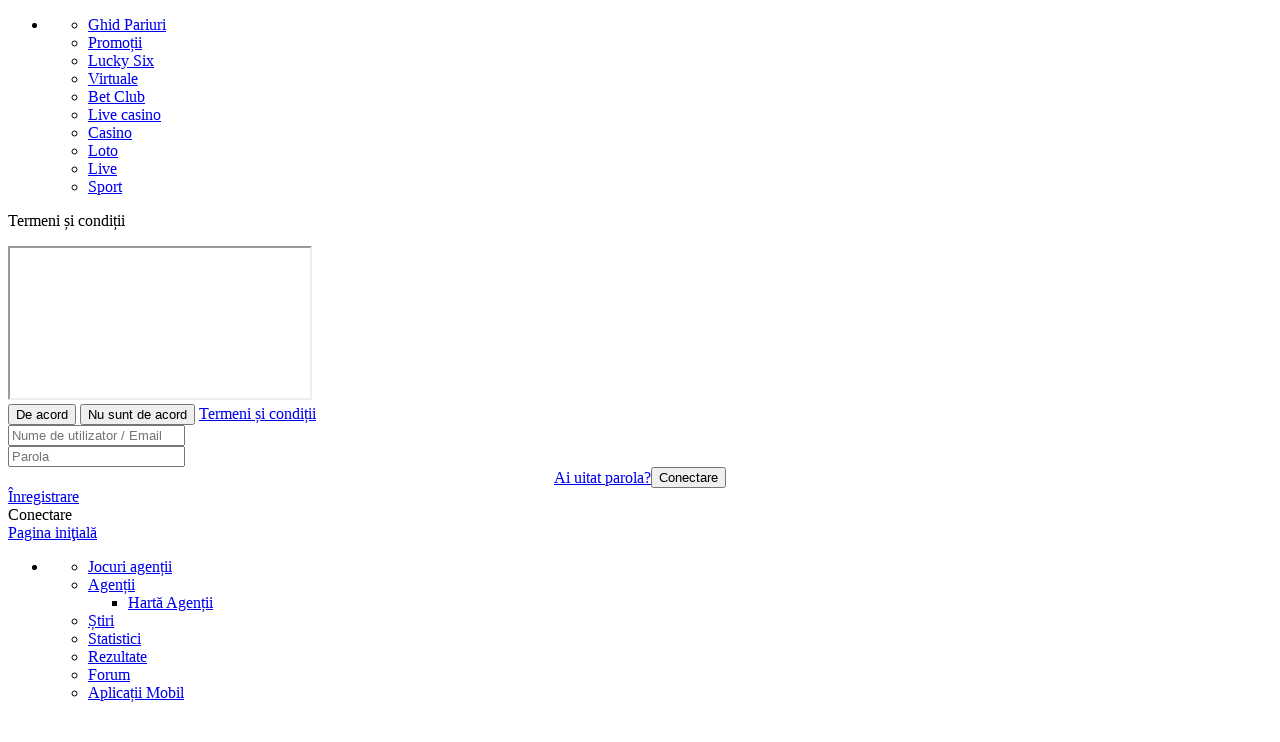

--- FILE ---
content_type: text/html;charset=UTF-8
request_url: https://efortuna.ro/pariuri-online/surfing/jo-de-vara-2024-m-clasare-finala
body_size: 12008
content:
 <!DOCTYPE html>
<html dir="ltr" class="" lang="ro-RO" data-locale="ro_RO" data-facebook-app-id="201159050456602" data-site="RO">
    




    
<head>
    <meta charset="UTF-8">
    <title>Pariuri Online, Pariuri Live, Bonusuri | FORTUNA</title>        <meta name="viewport" content="width=device-width, initial-scale=1.0">
    <meta name="format-detection" content="telephone=no">
        
    <meta name="author" content="ifortuna">
    <meta name="version" content="4.36.0-20251005T170152-f2eaee7c65">
    <meta name="retail" content="true">
            <!-- Social Open Graph meta tags -->
<meta property="og:title" content="Pariuri Online, Pariuri Live, Bonusuri | FORTUNA" />
<meta property="og:type" content="website" />
<meta property="og:url" content="https://efortuna.ro/pariuri-online/surfing/jo-de-vara-2024-m-clasare-finala" />
<meta property="og:site_name" content="eFortuna" />
<meta property="og:locale" content="ro_RO" />

    <script>
        window.PLATFORM = "prematch";
        window.APIGW_URL = "https://api.efortuna.ro";
        window.API_URL = "/api";
        window.INAPP_URL = "https://in-app-notification.efortuna.ro/notifications";
        window.IN_APP_STOMP_URL = "https://in-app-notification.efortuna.ro/notifications".substring(0, "https://in-app-notification.efortuna.ro/notifications".lastIndexOf('/'));
        window.LOCALE = "ro_RO"
        window.SITE = "RO"
        window.isRedesignPage = true;
    </script>
    <script type="module"
            src="https://cdn.feg.eu/lib/communication/ro/communication.es.js?29376832">
    </script>
    <script src="/fe/inject-application/index.js?version=4.36.0-20251005T170152-f2eaee7c651673375645"></script>
    <script src="https://widgets.sir.sportradar.com/20cea5d206ca1aba24fa6004c21e40fb/widgetloader" defer></script>

              <script type="module">
              import { loadApplication } from '/fe/inject-application-2/index.js'
              const opt = {
                  basePath: "/",
                  documentLoaded: new Promise((resolve) => window.addEventListener("load", resolve))
              };

              (async () => {
                  const app = await loadApplication({
                      applicationName: 'OfferApplication',
                      querySelector: '#main-container__content',
                      manifestUrl: "/fe/offer-application/manifest.json",
                      priority: 'high'
                  })
                  window[app].mount('#main-container__content', opt)
              })()
          </script>
    
    <!-- We've hit  in mode = prod -->

                
<link rel="stylesheet" type="text/css" href="/static/dist/prod/css/fortuna-index.min.47b529df5eb7781642c761c5663497cb.css"/>


        <script type="text/javascript" src="/static/dist/prod/js/app.min.47b529df5eb7781642c761c5663497cb.js"></script>
        <link rel="preload stylesheet" href="/fe/mooncake-styles/css/fortuna.css?version=4.36.0-20251005T170152-f2eaee7c651673375645" as="style">
    <link rel="preload stylesheet" href="/fe/mooncake-tokens/fortuna.css?version=4.36.0-20251005T170152-f2eaee7c651673375645" as="style">

    
          <link rel="preload stylesheet" href="/fe/feg-design-tokens/ftn.css?version=4.36.0-20251005T170152-f2eaee7c651673375645" as="style">
    
    
    <link rel="stylesheet" href="/fe/onboarding/dist/index.css?version=4.36.0-20251005T170152-f2eaee7c651673375645" as="style">
    <script src="/fe/mooncake-icons/injectSprite.js?version=4.36.0-20251005T170152-f2eaee7c651673375645" defer></script>
            <!-- Google Tag Manager -->
        <script>
// Bloomreach Exponea integration START - last change 17/07/23
var mkt_BRE_integration = {
    variables: {
        expectLogin: /nativeapp=1|nativeapp%3D1|platform=|transferSession=true/.test(location.href) ? true : false,
        loginDetection: false,
        startSDK: false,
        intervalAttempts: 30,
        intervalIteration: 0,
        intervalStep: 100,
        interval: undefined
    },
    methods: {
        check() {
            mkt_BRE_integration.variables.interval = setInterval(() => {
                mkt_BRE_integration.variables.intervalIteration++;
                if (!mkt_BRE_integration.variables.expectLogin && Playtech && typeof Playtech.getUserDetails === 'object' && typeof Playtech.getUserDetails === 'object') {
                    mkt_BRE_integration.methods.start();
                } else if (mkt_BRE_integration.variables.expectLogin && Playtech && typeof Playtech.getUserDetails === 'object' && typeof Playtech.getUserDetails === 'object' && Playtech.getUserDetails.loggedin === true) {
                    mkt_BRE_integration.methods.start();
                }
                if(mkt_BRE_integration.variables.intervalIteration >= mkt_BRE_integration.variables.intervalAttempts){
                    mkt_BRE_integration.methods.start();
                }
            }, mkt_BRE_integration.variables.intervalStep)
        },
        start() {
            clearInterval(mkt_BRE_integration.variables.interval);
            mkt_BRE_integration.variables.startSDK = true;
            if (Playtech.getUserDetails.loggedin) {
                mkt_BRE_integration.variables.loginDetection = true;
                exponea.identify({
                    'userId': Playtech.fetchUserDetails().userId
                });
                exponea.start();
            } else {
                exponea.start();
            }
        }
    }
}
  
!function(e,n,t,i,o,r){function a(e){if("number"!=typeof e)return e;var n=new Date;return new Date(n.getTime()+1e3*e)}var c=4e3,s="xnpe_async_hide";function p(e){return e.reduce((function(e,n){return e[n]=function(){e._.push([n.toString(),arguments])},e}),{_:[]})}function m(e,n,t){var i=t.createElement(n);i.src=e;var o=t.getElementsByTagName(n)[0];return o.parentNode.insertBefore(i,o),i}function u(e){return"[object Date]"===Object.prototype.toString.call(e)}r.target=r.target||"https://api.exponea.com",r.file_path=r.file_path||r.target+"/js/exponea.min.js",o[n]=p(["anonymize","initialize","identify","getSegments","update","track","trackLink","trackEnhancedEcommerce","getHtml","showHtml","showBanner","showWebLayer","ping","getAbTest","loadDependency","getRecommendation","reloadWebLayers","_preInitialize"]),o[n].notifications=p(["isAvailable","isSubscribed","subscribe","unsubscribe"]),o[n]["snippetVersion"]="v2.5.0",function(e,n,t){e[n]["_"+t]={},e[n]["_"+t].nowFn=Date.now,e[n]["_"+t].snippetStartTime=e[n]["_"+t].nowFn()}(o,n,"performance"),function(e,n,t,i,o,r){e[o]={sdk:e[i],sdkObjectName:i,skipExperiments:!!t.new_experiments,sign:t.token+"/"+(r.exec(n.cookie)||["","new"])[1],path:t.target}}(o,e,r,n,i,RegExp("__exponea_etc__"+"=([\\w-]+)")),function(e,n,t){m(e.file_path,n,t)}(r,t,e),function(e,n,t,i,o,r,p){if(e.new_experiments){!0===e.new_experiments&&(e.new_experiments={});var l,f=e.new_experiments.hide_class||s,_=e.new_experiments.timeout||c,d=encodeURIComponent(r.location.href.split("#")[0]);e.cookies&&e.cookies.expires&&("number"==typeof e.cookies.expires||u(e.cookies.expires)?l=a(e.cookies.expires):e.cookies.expires.tracking&&("number"==typeof e.cookies.expires.tracking||u(e.cookies.expires.tracking))&&(l=a(e.cookies.expires.tracking))),l&&l<new Date&&(l=void 0);var x=e.target+"/webxp/"+n+"/"+r[t].sign+"/modifications.min.js?http-referer="+d+"&timeout="+_+"ms"+(l?"&cookie-expires="+Math.floor(l.getTime()/1e3):"");"sync"===e.new_experiments.mode&&r.localStorage.getItem("__exponea__sync_modifications__")?function(e,n,t,i,o){t[o][n]="<"+n+' src="'+e+'"></'+n+">",i.writeln(t[o][n]),i.writeln("<"+n+">!"+o+".init && document.writeln("+o+"."+n+'.replace("/'+n+'/", "/'+n+'-async/").replace("><", " async><"))</'+n+">")}(x,n,r,p,t):function(e,n,t,i,o,r,a,c){r.documentElement.classList.add(e);var s=m(t,i,r);function p(){o[c].init||m(t.replace("/"+i+"/","/"+i+"-async/"),i,r)}function u(){r.documentElement.classList.remove(e)}s.onload=p,s.onerror=p,o.setTimeout(u,n),o[a]._revealPage=u}(f,_,x,n,r,p,o,t)}}(r,t,i,0,n,o,e),function(e,n,t){var i;(null===(i=t.experimental)||void 0===i?void 0:i.non_personalized_weblayers)&&e[n]._preInitialize(t),e[n].start=function(i){i&&Object.keys(i).forEach((function(e){return t[e]=i[e]})),e[n].initialize(t)}}(o,n,r)}(document,"exponea","script","webxpClient",window,{
    target: "https://smart.efortuna.ro",
    token: "3a9fd4e6-7ac9-11ed-aed9-826f316666d3",
    ping: {
        activity: true,
    },
    track: {
        visits: false,
        google_analytics: false,
    }
});

mkt_BRE_integration.methods.check();
// Bloomreach Exponea integration END
</script>

<script>
    window.dataLayer = window.dataLayer || [];
    window.dataLayer.push({
        'event' : 'Container Settings',
        'containerSettings' : {
            'product': 'sportsbook',
            'location': 'ro',
            'environment': 'prod',
            'device': 'desktop'
        }
    });

    function gtag(){dataLayer.push(arguments);}
    
        let marketingConsent = false;
    let cookie = getCookie('marketing');

    if (cookie) {
      marketingConsent = getCookie('marketing').length > 0 && getCookie('marketing') === 'true' ? true : false;
    }
    
    gtag('consent', 'default', 
    	{
        'ad_storage': (getCookie('performance').length > 0 && getCookie('performance') === 'true') ? 'granted' : 'denied',
        'ad_user_data': (getCookie('performance').length > 0 && getCookie('performance') === 'true') ? 'granted' : 'denied',
        'ad_personalization': (getCookie('performance').length > 0 && getCookie('performance') === 'true') ? 'granted' : 'denied',
        'analytics_storage': (getCookie('statistics').length > 0 && getCookie('statistics') === 'true') ? 'granted' : 'denied',
        'functionality_storage': (getCookie('preferences').length > 0 && getCookie('preferences') === 'true') ? 'granted' : 'denied',
        'personalization_storage': (getCookie('marketing').length > 0 && getCookie('marketing') === 'true') ? 'granted' : 'denied'
    });
    
    dataLayer.push({'event': 'default_consent'});
    
    function getCookie(cname) {
      let name = cname + "=";
      let decodedCookie = decodeURIComponent(document.cookie);
      let ca = decodedCookie.split(';');
      for(let i = 0; i <ca.length; i++) {
        let c = ca[i];
        while (c.charAt(0) == ' ') {
          c = c.substring(1);
        }
        if (c.indexOf(name) == 0) {
          return c.substring(name.length, c.length);
        }
      }
      return "";
    }
</script>

<script>
    function checkIfEmbedded() {
        if (window.location.pathname.includes('embedded')) return true;
        return false;
    }

    var gtmID = "GTM-W2TXQ3N";
    
    (function (w, d, s, l, i) {
        w[l] = w[l] || [];
        w[l].push({
            'gtm.start': new Date().getTime(),
            event: 'gtm.js'
        });
        var f = d.getElementsByTagName(s)[0],
            j = d.createElement(s),
            dl = l != 'dataLayer' ? '&l=' + l : '';
        j.async = true;
        j.src = 'https://www.googletagmanager.com/gtm.js?id=' + i + dl;
        performance.mark('RO-gtm-addedToPage');
        f.parentNode.insertBefore(j, f);
        j.onload=function(){performance.mark('RO-gtm-loaded');}
    })(window, document, 'script', 'dataLayer', gtmID);

    (function (w, d, s) {
        var f = d.getElementsByTagName(s)[0],
            mku = d.createElement(s);
        mku.async = true;
        mku.src =
            'https://tools.feg.technology/public/mktechUtils-min.js';
        f.parentNode.insertBefore(mku, f);
    })(window, document, 'script');
    
    if(window.location.pathname === "/user/embedded/betslips"){
        window.parent.postMessage({"name":"puff", "value":5}, window.parent.location.href);
         
        function postMessageWithFilterSettings(){
            var filterParamitersElements = document.querySelectorAll("[data-test=fortuna-dropdown_trigger]");
            var dateParamitersElements = document.querySelectorAll(".fortuna-datepicker.fortuna-datepicker--desktop");
            var now = new Date();
            var month = now.getMonth()+1
            if(month < 10) month = "0"+month;
            var day = now.getDate();
            if(day < 10) day = "0"+day;
            var atualDate = (now.getFullYear() + "-" + month + "-" + day);
            var startDate = dateParamitersElements[0].value;
            var endDate = dateParamitersElements[1].value;
            var eventData = {
                "event": "bet_history_filter_click",
                "product": filterParamitersElements[0].getAttribute("label"),
                "date_from_dayz": (Date.parse(atualDate)- Date.parse(startDate))/(3600000*24),
                "date_to_dayz": (Date.parse(endDate) - Date.parse(atualDate))/(3600000*24)
            }
            if(eventData.product === "SPORT"){
                eventData.category = filterParamitersElements[1].getAttribute("label");
                eventData.state = filterParamitersElements[2].getAttribute("label");
                eventData.type = filterParamitersElements[3].getAttribute("label");
            } else {
                eventData.category = "";
                eventData.state = filterParamitersElements[1].getAttribute("label");
                eventData.type = filterParamitersElements[2].getAttribute("label");
            }
                 
            window.parent.postMessage(eventData, window.parent.location.href);
        }
        function postMessageBetslipDetailFunctionClick(e){
            if (e.target.closest(".fortuna-tooltip.fortuna-tooltip--multiple-line") !== null){
                window.parent.postMessage({"event": "betslip_detail_function_click", "parameter": e.target.closest(".fortuna-tooltip.fortuna-tooltip--multiple-line").getAttribute("aria-label")});
            }
        }
         
        const targetNode = document;

        const config = { childList: true, subtree: true };

        const callback = function(mutationList, observer) {
            if ( document.querySelector("[data-test=ticket-history-filter_submit-filters]") !== null) {
                document.querySelector("[data-test=ticket-history-filter_submit-filters]").addEventListener("click", postMessageWithFilterSettings);
                document.querySelector("body").addEventListener("click", postMessageBetslipDetailFunctionClick);
                observer.disconnect();
            }
        };

        const observer = new MutationObserver(callback);
        observer.observe(targetNode, config);
    }
    
    (function () {
        if (checkIfEmbedded()){
            function postMessagemMktBetslipHistory(e){
                if(e.target.closest("#user-accordion-menu > ul:nth-child(4) > li:nth-child(1)") !== null){
                    window.parent.postMessage({"event": "mkt_betslip_history"}, window.parent.location.href);
                } else if (e.target.closest("a.ticket-history-list__item") !== null){
                    window.parent.postMessage({"event": "mkt_betslip_detail_open", "status": {'win': 'won','loss': 'lost','waiting': 'not_settled', 'canceled': 'canceled'}[e.target.closest("a.ticket-history-list__item").querySelector(".f-icon-l use").getAttribute("href").split('-')[1]]}, window.parent.location.href);
                }
            }
            const targetNode = document;
            const config = { childList: true, subtree: true };
            const callback = function(mutationList, observer) {
                if (document.querySelector("#user_embedded_frame") !== null){
                    document.querySelector("#user_embedded_frame").addEventListener("click", postMessagemMktBetslipHistory);
                    observer.disconnect();
                }
            };
            const observer = new MutationObserver(callback);
            observer.observe(targetNode, config);
        }
    })();
</script>
    <!-- End Google Tag Manager -->
                                        	                    <script type="text/javascript">
            (function() {
                window.FortunaTracking = window.FortunaTracking || {};
                window.FortunaTracking.getUserDetails = {"loggedin":false};
                // requirement to add alternative naming -> Playtech
                window.Playtech = window.Playtech || {};
                window.Playtech.getUserDetails = window.FortunaTracking.getUserDetails;
                window.postMessage({ type: 'FTN_getUserDetails' }, "*");
            })();
        </script>
    	            	            	            	                        <script type="text/javascript">
        (function() {
            window.Playtech = window.Playtech || {};
            window.Playtech.API = window.Playtech.API || {};
            window.Playtech.API.user = window.Playtech.API.user || {};

            window.Playtech.API.user.getPlayerTags = function(onSuccess) {
                $.getJSON('/tracking/user/tags', onSuccess);
            };

            window.Playtech.API.user.setPlayerTags = function(userTags, onSuccess) {
                $.ajax({
                    url: '/tracking/user/tags',
                    type: 'POST',
                    contentType: 'application/json; charset=utf-8',
                    data: JSON.stringify(userTags),
                    success: onSuccess
                })
            };

            window.Playtech.API.user.triggerCampaign = function(options, onSuccess, onError) {
                $.ajax({
                    url: '/tracking/user/campaign/trigger',
                    method: 'POST',
                    contentType: 'application/json; charset=utf-8',
                    data: JSON.stringify(options),
                    success: onSuccess,
                    error: onError
                })
            };

            window.Playtech.API.user.triggerCampaignAsync = async function(options) {
                const response = await fetch('/tracking/user/campaign/trigger', {
                    method: 'POST',
                    headers: { 'Content-Type': 'application/json' },
                    body: JSON.stringify(options)
                });
                return response.json();
            };

            window.Playtech.API.user.getPlayerBonuses = async function() {
                const response = await fetch('/tracking/user/bonuses');
                return response.json();
            };

            window.Playtech.API.user.getPlayerBonusesActive = async function() {
                const response = await fetch('/tracking/user/bonuses/active');
                return response.json();
            };

            window.Playtech.API.user.getPlayerBonusesOffered = async function() {
                const response = await fetch('/tracking/user/bonuses/offered');
                return response.json();
            };

            window.Playtech.API.user.getPlayerBonusesHistory = async function() {
                let response = await fetch('/tracking/user/bonuses/history');
                return response.json();
            };
            window.Playtech.API.user.getUserDetailsAsync = async function() {
                return window.Playtech.getUserDetails;
            };
            window.Playtech.API.user.fetchUserDetailsAsync = async function() {
                return window.Playtech.fetchUserDetails();
            };
            window.Playtech.API.user.getUserPaymentStatisticsAsync = async function() {
                return window.Playtech.getUserPaymentStatistics();
            };
            window.Playtech.API.user.getUserPaymentStatisticsAsync = async function() {
                return window.Playtech.getUserPaymentStatistics();
            };
            window.Playtech.API.user.getUserBalanceAsync = async function() {
                return window.Playtech.getUserBalance();
            };
        })();
    </script>
    
        <script>
    (function() {
        window.features = {
            apigwLoginEnabled: true,
            combinedBetslipEnabled: true,
            isRedesign: true,
            isNewBonusPopup: true
        }
    })();
</script>
    <script type="text/javascript" src="/messages.js?locale=ro_RO"></script>
    <script type="text/javascript">
        _.extend($.tablesorter.getWidgetById('headerTitles').options, {
            headerTitle_text: ['Prin ap\u0103sare, ordona\u0163i datele de la cel mai mic la cel mai mare', 'Prin ap\u0103sare, ordona\u0163i datele de la cel mai mare la cel mai mic', 'Prin ap\u0103sare, alege\u0163i ordonarea ini\u0163ial\u0103'],
            headerTitle_numeric: ['Prin ap\u0103sare, ordona\u0163i datele de la cel mai mic la cel mai mare', 'Prin ap\u0103sare, ordona\u0163i datele de la cel mai mare la cel mai mic', 'Prin ap\u0103sare, alege\u0163i ordonarea ini\u0163ial\u0103'],
            headerTitle_nosort: 'Ordonarea dup\u0103  coloan\u0103 nu este posibil\u0103 '})
    </script>
        <script type="text/javascript">
        modulr.require('ajax-modal');
        modulr.require('popup-link-handler');
        modulr.require('gtm').init(true);
        toastr.options.closeButton = true;
        toastr.options.positionClass = "toast-top-right ftn-toastr";
    </script>
    <script type="text/javascript" src="https://login.efortuna.ro/jswrapper/integration.js.php?casino=efortuna"></script>

    <script>
        iapiSetClientType("sportsbook");
        iapiSetClientPlatform("web");
        iapiSetSystemId("452");
        console.log("Initialize LoginManager")
        window.prematch.loginManager.mount();
    </script>
    <link rel="icon" type="image/x-icon" href="/static/img/favicons/favicon-fortuna.ico"/>

        <script>

                                                new InjectFrontendApplication({
                    manifestUrl: "/fe/chat-support/manifest.json",
                    libraryName: 'ChatSupport',
                    module: true,
                    appId: '#chat-support-app'
                }).init().then((app) => app.mount({
                    hasJustLoggedIn: "false",
                    lastLoginAt: ""
                }));
                        </script>

        <script type="module">
        import { initOnboarding } from '/fe/onboarding/dist/index.js';
        initOnboarding();
    </script>
</head>
            <body class="theme-dark fortuna  redesign">
                <!-- Google Tag Manager (noscript) -->
            <noscript><iframe src="https://www.googletagmanager.com/ns.html?id=GTM-5HNP7DH" height="0" width="0" style="display:none;visibility:hidden"></iframe></noscript>
    
  
    <!-- End Google Tag Manager (noscript) -->
                    <div class="ui-page ui-page-redesign ui-page-redesign--fluid ">
            <div id="main-container" class="ui-main-container with-betslip-container">
                <header id="header">
    <nav class="navigation" role="navigation">
        <div class="main-navigation">
    <a href="/" class="brand-logo homepage-link" title="Pagina ini&#355;ial&#259;"
       aria-label="Pagina ini&#355;ial&#259;">
            </a>

        <div class="main-navigation__holder">
                                                                                                <ul class='nav main-nav' id='main-menu'>
                                                                                                                                                    
                                        
                                                            
                    
                    
                                        
                                                                                                                                                                                                                                                                                                                        <li>
                                        
                    
                    
                    <a
                        href="/pariuri-online"
                        class=""

                                                    data-offer-spa-link="true"
                        
                        
                                                                    >Sport</a>

                                                            </li>
                                                                                                                                                                            
                                        
                                                            
                    
                    
                                        
                                                                                                                                                                                                                                                                                                                        <li>
                                        
                    
                    
                    <a
                        href="/pariuri-online?filter=live"
                        class=""

                                                    data-offer-spa-link="true"
                        
                        
                                                                    >Live</a>

                                                            </li>
                                                                                                                                                                            
                                        
                                        
                    
                    
                                        
                                                                                                                                                                                                                                                                                                                        <li>
                                        
                    
                    
                    <a
                        href="/loto"
                        class=""

                        
                        
                                                                    >Loto</a>

                                                            </li>
                                                                                                                                                                            
                                        
                                        
                    
                    
                                        
                                                                                                                                                                                                                                                                                                                        <li>
                                        
                    
                    
                    <a
                        href="https://casino.efortuna.ro/"
                        class=""

                        
                        
                                                                    >Casino</a>

                                                            </li>
                                                                                                                                                                            
                                        
                                        
                    
                    
                                        
                                                                                                                                                                                                                                                                                                                        <li>
                                        
                    
                    
                    <a
                        href="https://casino.efortuna.ro/cazinou-live"
                        class=""

                        
                        
                                                                    >Live casino</a>

                                                            </li>
                                                                                                                                                                            
                                        
                                        
                    
                    
                                        
                                                                                                                                                                                                                                                                                                                        <li>
                                        
                    
                    
                    <a
                        href="/bet-club/toate"
                        class=""

                        
                        
                                                                    >Bet Club</a>

                                                            </li>
                                                                                                                                                                            
                                        
                                        
                    
                    
                                        
                                                                                                                                                                                                                                                                                                                        <li>
                                        
                    
                    
                    <a
                        href="/virtuale"
                        class=""

                        
                        
                                                                    >Virtuale</a>

                                                            </li>
                                                                                                                                                                            
                                        
                                        
                    
                    
                                        
                                                                                                                                                                                                                                                                                                                        <li>
                                        
                    
                    
                    <a
                        href="/virtuale/game?gameCode=pop_ls_nsf"
                        class=""

                        
                        
                                                                    >Lucky Six</a>

                                                            </li>
                                                                                                                                                                            
                                        
                                        
                    
                    
                                        
                                                                                                                                                                                                                                                                                                                        <li>
                                        
                    
                    
                    <a
                        href="/bonus"
                        class=""

                        
                        
                                                                    >Promoții</a>

                                                            </li>
                                                                                                                                                                            
                                        
                                        
                    
                    
                                        
                                                                                                                                                                                                                                                                                                                        <li>
                                        
                    
                    
                    <a
                        href="/cms/pariuri-online"
                        class=""

                        
                        
                                                                    >Ghid Pariuri</a>

                                                            </li>
                                                                                                                                                        </ul>
                                                            <script>
    $(document).ready(function () {
        function getIndexOfNth(str, occurrence) {
            let counter = 0;
            for (let i = 0; i < str.length; i++) {
                if (str[i] === "/") {
                    counter++;
                }
                if (counter === occurrence) {
                    return i;
                }
            }
            return -1;
        }

        function tryHighlightTheRightTopMenuParent() {
            if ("${menuType}" === "sub") {
                let parentFound = false;

                let reqUrl = "/pariuri-online/surfing/jo-de-vara-2024-m-clasare-finala" || window.location.pathname;

                if (!reqUrl) return;

                // for /cms/loterie/something, get: /cms
                let reqUrlFirstSegment = reqUrl.substring(0, getIndexOfNth(reqUrl, 2))

                // for /cms/loterie/something, get: /cms/loterie
                let reqUrlTwoSegments = reqUrl.substring(0, getIndexOfNth(reqUrl, 3))

                // iterating over TOP menu
                let topMenuListItems = $(".nav.main-nav li");

                for(let i = 0; i < topMenuListItems.length; i++) {
                    let topMenuListItem = $(topMenuListItems[i]);
                    let anchor = topMenuListItem.find('a');
                    let topMenuHref = anchor.attr('href');

                    if (parentFound) break;

                    if(anchor.hasClass('active') && !topMenuHref) {
                        anchor.removeClass('active');
                    }

                    if (!topMenuHref) continue;

                    let conditionOne = ['/loterie'].includes(topMenuHref) && ['/ciselky'].some(x => reqUrl.includes(x));
                    let conditionTwo = topMenuHref === reqUrlFirstSegment || reqUrlFirstSegment + topMenuHref === reqUrlTwoSegments;
                    let conditionThree = topMenuHref === reqUrl;
                    let conditionFour = topMenuHref.length > 1 && reqUrl.length > 1 && topMenuHref.includes(reqUrl);
                    let conditionFive = "empty" !== "empty" && "empty" !== "/" && (topMenuHref.includes("empty") || topMenuHref === "empty");
                    let conditionSix = topMenuHref.length > 1 && reqUrlFirstSegment.length > 1 && topMenuHref.includes(reqUrlFirstSegment);

                    if (conditionOne || conditionTwo || conditionThree || conditionFour || conditionFive || conditionSix) {
                        parentFound = true;
                        anchor.addClass("active");
                    }
                }

                // we didn't find a parent among TOP menu items
                // && request URL isn't UserProfile, so we highlight the first item in TOP menu as parent
                // && request URL isn't my-account, if it is, we highlight my-account item
                if (!parentFound && reqUrl !== "/profil-utilizator") {
                    !reqUrl.includes("/my-account") ? $('#main-menu > li:nth-child(1) > a').addClass("active") : $('#my-account-title').addClass('title-active');
                }
            }
        }

        tryHighlightTheRightTopMenuParent();
    });
</script>
    </div>
        <div id="user-box-wrapper" class="user-box-wrapper">
                <div id="user_tc" class="module popup terms-and-conditions">
        <div class="overlay"></div>
        <div class="terms-and-conditions__content content">
            <p>
                Termeni și condiții            </p>
            <iframe></iframe>
            <div class="terms-and-conditions__actions">
                <button class="button button-yellow agree">De acord</button>
                <button class="button button-gray disagree">Nu sunt de acord</button>
                                <a href="https://casino.efortuna.ro/ro_RO/terms" target="_blank">Termeni și condiții</a>
            </div>
        </div>
    </div>
                        <div id="user-box-login" class="user-box-login">
        <div id="user-box-login-error-msg"></div>
                <form id="user-box-login-form" class="flat user-box-form" method="post" action="https://api.efortuna.ro/_login-desktop" data-error-message="Formularul nu este completat corect.">
            <div class="ui-form-control">
                <input class="placeholder-toggle" data-validate="required" data-validate-name="Nume de utilizator / Email" tabindex="100" type="text" name="username" placeholder="Nume de utilizator / Email">
            </div>
            <div class="ui-form-control field_password_toggler">
                <input id="user-box-login-form-passwd" class="placeholder-toggle" data-validate="required"
                       data-validate-name="Parola "
                       tabindex="101" type="password" name="password"
                       placeholder="Parola ">

                <span id="user-box-login-form-passwd-toggler" class="password_toggler" rel="#user-box-login-form-passwd">
                    <i class="fortuna-icon fortuna-icon--eye"></i>
                    <i class="fortuna-icon fortuna-icon--eye-off"></i>
                </span>

                <script>
                    modulr.require('password_toggler')('#user-box-login-form-passwd-toggler');
                </script>
            </div>
            <div id="user-box-notice-change-password"></div>

            <div class="f-flex f-items-center f-justify-center ui-form-control user-box-form-forgot-passwd-container">
            <div class="ui-form-control user-box-form-forgot-passwd">
                                <a href="/?popupUrl=https%3A%2F%2Faccount.efortuna.ro%2Fforgotten-password%3FclientType%3Dsportsbook%26close%3D1">
                    Ai uitat parola?                </a>
            </div>
             <div class="ui-form-control user-box-form-send">
                <button tabindex="103" type="submit" class="button button-yellow user-box-form-button">
                    Conectare                </button>
            </div>
        </div>
        </form>
                    <form id="hidden-login-form" method="post" action="https://api.efortuna.ro/_login-desktop">
                <input type="hidden" name="username">
                <input type="hidden" name="password">
            </form>
                <script type="text/javascript">
                require('user/account/login').getInstance($("#user-box-login-form")).addConfig(
                    $("#user-box-login-form"),
                    $("#hidden-login-form"),
                    {
                        "systemId":"452",
                        "lang":"ro",
                        "changePasswordPopup": {
                            "i18n": {
                                "POPUP_TITLE": "Schimb\u0103 parola",
                                "OLD_PASSWORD": "Parola temporar\u0103",
                                "NEW_PASSWORD": "Parola nou\u0103",
                                "CONFIRM_PASSWORD": "Confirm\u0103 parola nou\u0103",
                                "SUBMIT_CHANGES": "Salveaz\u0103 modific\u0103rile",
                                "ERROR_PASSWORDS_NOT_EQUAL": "Parolele nu sunt la fel",
                                "ERROR_PASSWORDS_NOT_MET_CONDITIONS": "Parola nu \u00EEndepline\u0219te condi\u021Biile necesare:minim 8 caractere, cel pu\u021Bin o majuscul\u0103, o liter\u0103 mic\u0103 \u0219i cel pu\u021Bin o cifr\u0103",
                                "ERROR_OLD_PASSWORD_EMPTY": "Introdu parola temporar\u0103",
                                "ERROR_NEW_PASSWORD_SAME_AS_OLD": "prematch.change.password.popup.error.new.password.same.as.old",
                                "ERROR_DEFAULT": "Eroare. Te rug\u0103m s\u0103 \u00EEncerci mai t\u00E2rziu sau contacteaz\u0103 Asisten\u021B\u0103 clien\u021Bi la contact@efortuna.ro ."
                            }
                        },
                        "LoginSession": {
                            "allSession": "0",
                            "behaviour": "root"
                        },
                        loginManagerEnabled: true
                                            })
                            .doOnceGetLoggedInPlayer(true);
                </script>
                
    </div>
    <div class="user-box-links">
        <a class="user-box-link" href="https://account.efortuna.ro/ro_RO/register?clienttype=sportsbook">
            Înregistrare        </a>
        <span class="user-box-link-separator"></span>
                <div class="header-login-wrapper user-box-link">
                    <div id="login-dialog-app"></div>
                    Conectare                </div>

                                
                <script type="text/javascript">
                    new InjectFrontendApplication({
                        manifestUrl: "/fe/login-dialog-2/manifest.json",
                        libraryName: 'LoginDialog',
                        module: true,
                        appId: '#login-dialog-app'
                    }).init().then((app) => app.mount());
                </script>
    </div>
        </div>
            <script type="text/javascript">
        new (require('user-box'))('#user-box-wrapper', {userStatus: false, username: "", hasJustLoggedIn: false});
    </script>
</div>
<script type="text/javascript">
    $(window).on("load", function() {
        new (modulr.require('resizable-menu'))('#main-menu');
    });
</script>
        <div class="sub-navigation" id="sub-nav-handle">
        <a href="/" class="homepage-link" title="Pagina ini&#355;ial&#259;">
    <i class="fortuna-icon fortuna-icon--home"></i>
    <span class="css-hidden">Pagina iniţială</span>
</a>
                                                                                                    <ul class="nav sub-nav" id="sub-menu">
                                                                                                                                                    
                                        
                                        
                    
                    
                                                                
                                                                     
                                                                                                                                                                                                                                                                                                                        <li>
                                        
                    
                    
                    <a
                        href="/cms/mobile-app"
                        class=""

                        
                        
                                                                    >Aplicații Mobil</a>

                                                            </li>
                                                                                                                                                                            
                                        
                                        
                    
                    
                                                                
                                                                     
                                                                                                                                                                                                                                                                                                                        <li>
                                        
                    
                    
                    <a
                        href="/forum"
                        class=""

                        
                        
                                                                    >Forum</a>

                                                            </li>
                                                                                                                                                                            
                                        
                                                            
                    
                    
                                                                
                                                                     
                                                                                                                                                                                                                                                                                                                        <li>
                                        
                    
                    
                    <a
                        href="/rezultate"
                        class=""

                                                    data-offer-spa-link="true"
                        
                                                    target="_blank"
                        
                                                                    >Rezultate</a>

                                                            </li>
                                                                                                                                                                            
                                        
                                        
                    
                    
                                                                
                                                                     
                                                                                                                                                                                                                                                                                                                        <li>
                                        
                    
                    
                    <a
                        href="/pariuri-online/statistici"
                        class=""

                        
                                                    target="_blank"
                        
                                                                    >Statistici</a>

                                                            </li>
                                                                                                                                                                            
                                        
                                        
                    
                    
                                                                
                                                                     
                                                                                                                                                                                                                                                                                                                        <li>
                                        
                    
                    
                    <a
                        href="/news"
                        class=""

                        
                        
                                                                    >Știri</a>

                                                            </li>
                                                                                                                                                                            
                                        
                                        
                    
                    
                                                                
                                                                     
                                                                                                                                                                                                                                                                                                                        <li>
                                        
                    
                                                                                         
                    <a
                        href="/retailinfo"
                        class=" has-sub-item"

                        
                        
                                                                    >Agenții</a>

                                                            <ul>
                                                                                                                                                                            
                                        
                                        
                    
                    
                                                                
                                                                     
                                                                                                                                                                                                                                                                                                                        <li>
                                        
                    
                    
                    <a
                        href="/pariuri-online/agentii"
                        class=""

                        
                        
                                                                    >Hartă Agenții</a>

                                                            </li>
                                                                                                                                                        </ul>
                </li>
                                                                                                                                                    
                                        
                                        
                    
                    
                                                                
                                                                     
                                                                                                                                                                                                                                                                                                                        <li>
                                        
                    
                    
                    <a
                        href="https://casino.efortuna.ro/categorii/jocuri-din-sali"
                        class=""

                        
                                                    target="_blank"
                        
                                                                    >Jocuri agenții</a>

                                                            </li>
                                                                                                                                                        </ul>
                                                            <script>
    $(document).ready(function () {
        function getIndexOfNth(str, occurrence) {
            let counter = 0;
            for (let i = 0; i < str.length; i++) {
                if (str[i] === "/") {
                    counter++;
                }
                if (counter === occurrence) {
                    return i;
                }
            }
            return -1;
        }

        function tryHighlightTheRightTopMenuParent() {
            if ("sub" === "sub") {
                let parentFound = false;

                let reqUrl = "/pariuri-online/surfing/jo-de-vara-2024-m-clasare-finala" || window.location.pathname;

                if (!reqUrl) return;

                // for /cms/loterie/something, get: /cms
                let reqUrlFirstSegment = reqUrl.substring(0, getIndexOfNth(reqUrl, 2))

                // for /cms/loterie/something, get: /cms/loterie
                let reqUrlTwoSegments = reqUrl.substring(0, getIndexOfNth(reqUrl, 3))

                // iterating over TOP menu
                let topMenuListItems = $(".nav.main-nav li");

                for(let i = 0; i < topMenuListItems.length; i++) {
                    let topMenuListItem = $(topMenuListItems[i]);
                    let anchor = topMenuListItem.find('a');
                    let topMenuHref = anchor.attr('href');

                    if (parentFound) break;

                    if(anchor.hasClass('active') && !topMenuHref) {
                        anchor.removeClass('active');
                    }

                    if (!topMenuHref) continue;

                    let conditionOne = ['/loterie'].includes(topMenuHref) && ['/ciselky'].some(x => reqUrl.includes(x));
                    let conditionTwo = topMenuHref === reqUrlFirstSegment || reqUrlFirstSegment + topMenuHref === reqUrlTwoSegments;
                    let conditionThree = topMenuHref === reqUrl;
                    let conditionFour = topMenuHref.length > 1 && reqUrl.length > 1 && topMenuHref.includes(reqUrl);
                    let conditionFive = "/pariuri-online" !== "empty" && "/pariuri-online" !== "/" && (topMenuHref.includes("/pariuri-online") || topMenuHref === "/pariuri-online");
                    let conditionSix = topMenuHref.length > 1 && reqUrlFirstSegment.length > 1 && topMenuHref.includes(reqUrlFirstSegment);

                    if (conditionOne || conditionTwo || conditionThree || conditionFour || conditionFive || conditionSix) {
                        parentFound = true;
                        anchor.addClass("active");
                    }
                }

                // we didn't find a parent among TOP menu items
                // && request URL isn't UserProfile, so we highlight the first item in TOP menu as parent
                // && request URL isn't my-account, if it is, we highlight my-account item
                if (!parentFound && reqUrl !== "/profil-utilizator") {
                    !reqUrl.includes("/my-account") ? $('#main-menu > li:nth-child(1) > a').addClass("active") : $('#my-account-title').addClass('title-active');
                }
            }
        }

        tryHighlightTheRightTopMenuParent();
    });
</script>
            <div id="sub-nav-search-holder" class="search-icon-holder">
    <div id="sub-nav-search-wrapper" class="search-wrapper">
        <i id="sub-nav-search-icon" class="icon-search"></i>
        <div id="sub-nav-search-balloon" class="balloon-popup">
            <i class="icon-info-rounded"></i>
            <div class="balloon-text">
                Cauți ceva? Fă click aici și începe căutarea!            </div>
        </div>
                <div class="search">
        <div class="ui-input-search">
            <form action='/cautare' method="GET" id="forum-search">
                <div class="ui-input-search__wrapper">
                    <input type="text" class="input-search" name="searchValue"
                           placeholder="Căutare"
                           id="search-input">
                    <button type="submit" class="icon"></button>
                </div>
                            </form>
        </div>
    </div>
            <i id="sub-nav-search-close" class="icon-close"></i>
    </div>
</div>
<div id="sub-nav-ticket-holder" class="ticket-icon-holder">
    <div id="sub-nav-ticket-wrapper" class="ticket-wrapper">
        <i id="sub-nav-ticket-icon" class="icon-scanner">
        </i>
        <div id="sub-nav-ticket-balloon" class="balloon-popup">
            <i class="icon-info-rounded"></i>
            <div class="ticket-text">
                Verificare bilet agenție            </div>
        </div>
    </div>
    <div id="sub-nav-ticket-app">
    </div>
</div>
<div id="sub-nav-icon-overlay" class="sub-nav-icon-overlay">
</div>

<script type="text/javascript">
    modulr.require('subnav-icon-controller')({springUrl: '/search/ajax', product: 'SPORT'});
</script>
    <span id="time" data-time="1762609967009">
        <ul>
                            <li class = "user-is-logged-in">
                                    <div id="chat-support-app"></div>
                                </li>
            
                    </ul>
    </span>
    <script>
        modulr.require('server-time')('#time', 'Europe\/Bucharest', '$esc.javascript($user.getLastLoginAt())', 'RO')
    </script>
</div> <script type="text/javascript">
    $(window).on("load", function() {
        new (modulr.require('resizable-menu'))('#sub-menu');
    });
</script>
    </nav>
</header>
                
    <div id="cookie-consent-app"></div>
    <script>
        new InjectFrontendApplication({
            manifestUrl: "/fe/cookie-consent/manifest.json",
            libraryName: "CookieConsent",
            appId: "#cookie-consent-app",
            module: true,
        }).init().then(app => app.mount())
    </script>
                

                
<div class="webmsg-redesign">
        <div class="webmessages-container">
                    </div>
</div>

<div id="main-container__redesign">
    <div id="main-container__content">
          <style>
      @keyframes shimmer-horizontal {
          100% {
              transform: translateX(100%);
          }
      }
      .offer-app-container-skeleton .sports-menu {
        width: 240px;
        flex-shrink: 0;
      }
      @media screen and (max-width: 959px) {
        .offer-app-container-skeleton .sports-menu {
          display: none;
        }
      }
      @media screen and (min-width: 1600px) {
        .offer-app-container-skeleton .sports-menu {
          width: 320px;
        }
      }
      .page-content__container .offer-app-container-skeleton {
        padding: 1rem;
      }
      .offer-app-container-skeleton .skeleton-item {
          position: relative;
          overflow: hidden;
          width: var(--width);
          height: var(--height);
          border-radius: var(--radius);
          background-color: var(--color-base);
          cursor: wait;
          user-select: none;
          will-change: transform;
      }
      .offer-app-container-skeleton .skeleton-item::before {
          position: absolute;
          top: 0;
          right: 0;
          bottom: 0;
          left: 0;
          animation-delay: var(--delay);
          content: "";
      }
      .offer-app-container-skeleton .skeleton-item--horizontal::before {
          transform: translateX(-100%);
          animation-name: shimmer-horizontal;
          animation-iteration-count: infinite;
          animation-duration: 1.5s;
          animation-delay: var(--delay);
          background-image: linear-gradient(90deg, var(--color-base) 0, var(--color-gradient) 45%, var(--color-gradient) 50%, var(--color-base));
      }
    </style>
    <div
      class="offer-app-container-skeleton"
    >
      <div class="f-flex f-gap-16">
        <!-- SportsMenu -->
        <div
          class="f-flex f-flex-column sports-menu"
          style="height: calc(100dvh - 90px - 16px);"
        >
          <div
            class="skeleton-item skeleton-item--horizontal f-w-full f-mb-8"
            style="--height: 45px;--radius: 5px; --color-base: var(--surface-primary); --color-gradient: var(--surface-secondary); --delay: 0s;"
          ></div>
          <div
            class="skeleton-item skeleton-item--horizontal f-w-full f-grow"
            style="--radius: 5px; --color-base: var(--surface-primary); --color-gradient: var(--surface-secondary); --delay: 0s;"
          ></div>
        </div>
        <!-- END -->

        <!-- Main Column -->
        <div class="f-flex f-flex-column f-grow f-gap-16">
          <!-- TIME FILTER -->
          <div
            class="skeleton-item skeleton-item--horizontal f-w-full"
            style="--height: 45px;--radius: 5px; --color-base: var(--surface-primary); --color-gradient: var(--surface-secondary); --delay: 0s;"
          ></div>

          <!-- HERO BANNER -->
          <div
            class="f-flex f-gap-8 f-grow -f-mt-8"
            style="height: 180px;"
          >
            <div
              class="skeleton-item skeleton-item--horizontal f-grow"
              style="--radius: 5px; --color-base: var(--surface-primary); --color-gradient: var(--surface-secondary); --delay: 0s;"
            ></div>
            <div
              class="skeleton-item skeleton-item--horizontal f-grow"
              style="--radius: 5px; --color-base: var(--surface-primary); --color-gradient: var(--surface-secondary); --delay: 0s;"
            ></div>
          </div>

          <!-- BONUS BANNER -->
          <div
            class="skeleton-item skeleton-item--horizontal f-w-full"
            style="--height: 56px;--radius: 5px; --color-base: var(--surface-primary); --color-gradient: var(--surface-secondary); --delay: 0s;"
          ></div>

          <!-- PREMADE BETS -->
          <div
            class="f-flex f-flex-column f-gap-8"
            style="height: 202px;"
          >
            <div class="f-flex f-justify-between">
              <div
                class="skeleton-item skeleton-item--horizontal"
                style="--width: 35%; --height: 30px; --radius: 5px; --color-base: var(--surface-primary); --color-gradient: var(--surface-secondary); --delay: 0s;"
              ></div>
              <div
                class="f-flex f-gap-8"
              >
                <div
                  class="skeleton-item skeleton-item--horizontal"
                  style="--width: 30px; --height: 30px; --radius: 50%; --color-base: var(--surface-primary); --color-gradient: var(--surface-secondary); --delay: 0s;"
                ></div>
                <div
                  class="skeleton-item skeleton-item--horizontal"
                  style="--width: 30px; --height: 30px; --radius: 50%; --color-base: var(--surface-primary); --color-gradient: var(--surface-secondary); --delay: 0s;"
                ></div>
              </div>
            </div>
            <div class="f-flex f-gap-8 f-grow">
              <div
                class="skeleton-item skeleton-item--horizontal f-grow"
                style="--radius: 5px; --color-base: var(--surface-primary); --color-gradient: var(--surface-secondary); --delay: 0s;"
              ></div>
              <div
                class="skeleton-item skeleton-item--horizontal f-grow"
                style="--radius: 5px; --color-base: var(--surface-primary); --color-gradient: var(--surface-secondary); --delay: 0s;"
              ></div>
              <div
                class="skeleton-item skeleton-item--horizontal f-grow"
                style="--radius: 5px; --color-base: var(--surface-primary); --color-gradient: var(--surface-secondary); --delay: 0s;"
              ></div>
            </div>
          </div>

          <!-- LIVE EVENTS -->
          <div
            class="f-flex f-flex-column f-gap-8"
            style="height: 202px;"
          >
            <div class="f-flex f-justify-between">
              <div
                class="skeleton-item skeleton-item--horizontal"
                style="--width: 25%; --height: 30px; --radius: 5px; --color-base: var(--surface-primary); --color-gradient: var(--surface-secondary); --delay: 0s;"
              ></div>
              <div
                class="f-flex f-gap-8"
              >
                <div
                  class="skeleton-item skeleton-item--horizontal"
                  style="--width: 30px; --height: 30px; --radius: 50%; --color-base: var(--surface-primary); --color-gradient: var(--surface-secondary); --delay: 0s;"
                ></div>
                <div
                  class="skeleton-item skeleton-item--horizontal"
                  style="--width: 30px; --height: 30px; --radius: 50%; --color-base: var(--surface-primary); --color-gradient: var(--surface-secondary); --delay: 0s;"
                ></div>
              </div>
            </div>
            <div class="f-flex f-gap-8 f-grow">
              <div
                class="skeleton-item skeleton-item--horizontal f-grow"
                style="--radius: 5px; --color-base: var(--surface-primary); --color-gradient: var(--surface-secondary); --delay: 0s;"
              ></div>
              <div
                class="skeleton-item skeleton-item--horizontal f-grow"
                style="--radius: 5px; --color-base: var(--surface-primary); --color-gradient: var(--surface-secondary); --delay: 0s;"
              ></div>
              <div
                class="skeleton-item skeleton-item--horizontal f-grow"
                style="--radius: 5px; --color-base: var(--surface-primary); --color-gradient: var(--surface-secondary); --delay: 0s;"
              ></div>
            </div>
          </div>

          <!-- TOP LEAGUES -->
          <div
            class="f-flex f-flex-column f-gap-8"
            style="height: 112px;"
          >
            <div class="f-flex f-justify-between">
              <div
                class="skeleton-item skeleton-item--horizontal"
                style="--width: 33%; --height: 30px; --radius: 5px; --color-base: var(--surface-primary); --color-gradient: var(--surface-secondary); --delay: 0s;"
              ></div>
            </div>
            <div
              class="f-flex f-gap-8 f-grow"
              style="width: 70%;"
            >
              <div
                class="skeleton-item skeleton-item--horizontal f-grow"
                style="--radius: 5px; --color-base: var(--surface-primary); --color-gradient: var(--surface-secondary); --delay: 0s;"
              ></div>
              <div
                class="skeleton-item skeleton-item--horizontal f-grow"
                style="--radius: 5px; --color-base: var(--surface-primary); --color-gradient: var(--surface-secondary); --delay: 0s;"
              ></div>
              <div
                class="skeleton-item skeleton-item--horizontal f-grow"
                style="--radius: 5px; --color-base: var(--surface-primary); --color-gradient: var(--surface-secondary); --delay: 0s;"
              ></div>
              <div
                class="skeleton-item skeleton-item--horizontal f-grow"
                style="--radius: 5px; --color-base: var(--surface-primary); --color-gradient: var(--surface-secondary); --delay: 0s;"
              ></div>
            </div>
          </div>

          <!-- UPCOMING EVENTS HEADER -->
          <div class="f-flex f-mt-16">
            <div
              class="skeleton-item skeleton-item--horizontal"
              style="--width: 30%; --height: 30px; --radius: 5px; --color-base: var(--surface-primary); --color-gradient: var(--surface-secondary); --delay: 0s;"
            ></div>
            <div
              class="f-flex f-gap-8 f-ml-16"
              style="width: 70%;"
            >
              <div
                class="skeleton-item skeleton-item--horizontal f-grow"
                style="--height: 32px; --radius: 30px; --color-base: var(--surface-primary); --color-gradient: var(--surface-secondary); --delay: 0s;"
              ></div>
              <div
                class="skeleton-item skeleton-item--horizontal f-grow"
                style="--height: 32px; --radius: 30px; --color-base: var(--surface-primary); --color-gradient: var(--surface-secondary); --delay: 0s;"
              ></div>
              <div
                class="skeleton-item skeleton-item--horizontal f-grow"
                style="--height: 32px; --radius: 30px; --color-base: var(--surface-primary); --color-gradient: var(--surface-secondary); --delay: 0s;"
              ></div>
              <div
                class="skeleton-item skeleton-item--horizontal f-grow"
                style="--height: 32px; --radius: 30px; --color-base: var(--surface-primary); --color-gradient: var(--surface-secondary); --delay: 0s;"
              ></div>
            </div>
          </div>

          <!-- UPCOMING EVENTS BLOCK -->
          <div
            class="skeleton-item skeleton-item--horizontal f-w-full"
            style="--height: 70dvh; --radius: 5px; --color-base: var(--surface-primary); --color-gradient: var(--surface-secondary); --delay: 0s;"
          ></div>
        </div>
      </div>
    </div>
    </div>

    <div id="main-container__sidebar">
        <div id="betslip-container">
                <style>
        @keyframes shimmer-horizontal {
            100% {
                transform: translateX(100%);
            }
        }
        .betslip-container-skeleton .skeleton-item {
            position: relative;
            overflow: hidden;
            width: var(--width);
            height: var(--height);
            border-radius: var(--radius);
            background-color: var(--color-base);
            cursor: wait;
            user-select: none;
            will-change: transform;
        }
        .betslip-container-skeleton .skeleton-item::before {
            position: absolute;
            top: 0;
            right: 0;
            bottom: 0;
            left: 0;
            animation-delay: var(--delay);
            content: "";
        }
        .betslip-container-skeleton .skeleton-item--horizontal::before {
            transform: translateX(-100%);
            animation-name: shimmer-horizontal;
            animation-iteration-count: infinite;
            animation-duration: 1.5s;
            animation-delay: var(--delay);
            background-image: linear-gradient(90deg, var(--color-base) 0, var(--color-gradient) 45%, var(--color-gradient) 50%, var(--color-base));
        }
    </style>
    <div class="betslip-container-skeleton">
        <div class="f-flex f-gap-2 f-mt-2">
            <div class="skeleton-item skeleton-item--horizontal" style="--width: 62px;--height: 32px;--radius: 5px; --color-base: var(--surface-primary); --color-gradient: var(--surface-secondary); --delay: 0s;"></div>
            <div class="skeleton-item skeleton-item--horizontal" style="--width: 62px;--height: 32px;--radius: 5px; --color-base: var(--surface-primary); --color-gradient: var(--surface-secondary); --delay: .2s;"></div>
            <div class="skeleton-item skeleton-item--horizontal" style="--width: 62px;--height: 32px;--radius: 5px; --color-base: var(--surface-primary); --color-gradient: var(--surface-secondary); --delay: .4s;"></div>
            <div class="skeleton-item skeleton-item--horizontal" style="--width: 62px;--height: 32px;--radius: 5px; --color-base: var(--surface-primary); --color-gradient: var(--surface-secondary); --delay: .6s;"></div>
        </div>
        <div class="f-flex f-mt-6 f-mb-6">
            <div class="skeleton-item skeleton-item--horizontal" style="--width: 128px;--height: 38px;--radius: 5px; --color-base: var(--surface-primary); --color-gradient: var(--surface-secondary); --delay: 0s;"></div>
            <div class="f-flex f-grow f-items-center f-justify-end">
                <div class="f-mr-12 skeleton-item skeleton-item--horizontal" style="--width: 24px;--height: 24px;--radius: 5px; --color-base: var(--surface-primary); --color-gradient: var(--surface-secondary); --delay: 0s;"></div>
                <div class="f-mr-12 skeleton-item skeleton-item--horizontal" style="--width: 24px;--height: 24px;--radius: 5px; --color-base: var(--surface-primary); --color-gradient: var(--surface-secondary); --delay: .2s;"></div>
                <div class="f-mr-12 skeleton-item skeleton-item--horizontal" style="--width: 24px;--height: 24px;--radius: 5px; --color-base: var(--surface-primary); --color-gradient: var(--surface-secondary); --delay: .4s;"></div>
                <div class="f-mr-10 skeleton-item skeleton-item--horizontal" style="--width: 24px;--height: 24px;--radius: 5px; --color-base: var(--surface-primary); --color-gradient: var(--surface-secondary); --delay: .6s;"></div>
            </div>
        </div>
        <div class="f-flex f-mt-2 f-mr-4">
            <div class="skeleton-item skeleton-item--horizontal" style="--width: 100%;--height: 100px;--radius: 5px; --color-base: var(--surface-primary); --color-gradient: var(--surface-secondary); --delay: .0s;"></div>
        </div>
        <div class="f-flex f-mt-2 f-mr-4">
            <div class="skeleton-item skeleton-item--horizontal" style="--width: 100%;--height: 100px;--radius: 5px; --color-base: var(--surface-primary); --color-gradient: var(--surface-secondary); --delay: .2s;"></div>
        </div>
        <div class="f-flex f-mt-16 f-mb-16 f-mr-4">
            <div class="skeleton-item skeleton-item--horizontal" style="--width: 100%;--height: 40px;--radius: 5px; --color-base: var(--surface-primary); --color-gradient: var(--surface-secondary); --delay: 0s;"></div>
        </div>
        <div class="f-flex f-mt-6 f-mb-2 f-mr-4">
            <div class="skeleton-item skeleton-item--horizontal" style="--width: 128px;--height: 16px;--radius: 5px; --color-base: var(--surface-primary); --color-gradient: var(--surface-secondary); --delay: 0s;"></div>
            <div class="f-ml-16 skeleton-item skeleton-item--horizontal" style="--width: 100%;--height: 16px;--radius: 5px; --color-base: var(--surface-primary); --color-gradient: var(--surface-secondary); --delay: .1s;"></div>
        </div>
        <div class="f-flex f-mt-4 f-mb-16 f-mr-4">
            <div class="skeleton-item skeleton-item--horizontal" style="--width: 128px;--height: 40px;--radius: 5px; --color-base: var(--surface-primary); --color-gradient: var(--surface-secondary); --delay: 0s;"></div>
            <div class="f-ml-16 skeleton-item skeleton-item--horizontal" style="--width: 100%;--height: 40px;--radius: 5px; --color-base: var(--surface-primary); --color-gradient: var(--surface-secondary); --delay: .1s;"></div>
        </div>
        <div class="f-flex f-gap-4 f-mt-16 f-mb-16 f-mr-4">
            <div class="skeleton-item skeleton-item--horizontal" style="--width: 100%;--height: 40px;--radius: 5px; --color-base: var(--surface-primary); --color-gradient: var(--surface-secondary); --delay: 0s;"></div>
            <div class="skeleton-item skeleton-item--horizontal" style="--width: 100%;--height: 40px;--radius: 5px; --color-base: var(--surface-primary); --color-gradient: var(--surface-secondary); --delay: .1s;"></div>
            <div class="skeleton-item skeleton-item--horizontal" style="--width: 100%;--height: 40px;--radius: 5px; --color-base: var(--surface-primary); --color-gradient: var(--surface-secondary); --delay: .2s;"></div>
        </div>
        <div class="f-flex f-gap-4 f-justify-between f-mt-16 f-mb-16 f-mr-4">
            <div class="skeleton-item skeleton-item--horizontal" style="--width: 100px;--height: 16px;--radius: 5px; --color-base: var(--surface-primary); --color-gradient: var(--surface-secondary); --delay: 0s;"></div>
            <div class="skeleton-item skeleton-item--horizontal" style="--width: 70px;--height: 16px;--radius: 5px; --color-base: var(--surface-primary); --color-gradient: var(--surface-secondary); --delay: .1s;"></div>
        </div>
        <div class="f-flex f-gap-4 f-justify-between f-mt-16 f-mb-16 f-mr-4">
            <div class="skeleton-item skeleton-item--horizontal" style="--width: 80px;--height: 16px;--radius: 5px; --color-base: var(--surface-primary); --color-gradient: var(--surface-secondary); --delay: 0s;"></div>
            <div class="skeleton-item skeleton-item--horizontal" style="--width: 50px;--height: 16px;--radius: 5px; --color-base: var(--surface-primary); --color-gradient: var(--surface-secondary); --delay: .1s;"></div>
        </div>
        <div class="f-flex f-gap-4 f-justify-between f-mt-16 f-mb-16 f-mr-4">
            <div class="skeleton-item skeleton-item--horizontal" style="--width: 90px;--height: 16px;--radius: 5px; --color-base: var(--surface-primary); --color-gradient: var(--surface-secondary); --delay: 0s;"></div>
            <div class="skeleton-item skeleton-item--horizontal" style="--width: 70px;--height: 16px;--radius: 5px; --color-base: var(--surface-primary); --color-gradient: var(--surface-secondary); --delay: .1s;"></div>
        </div>
        <div class="f-flex f-gap-4 f-justify-between f-mt-16 f-mb-16 f-mr-4">
            <div class="skeleton-item skeleton-item--horizontal" style="--width: 40px;--height: 16px;--radius: 5px; --color-base: var(--surface-primary); --color-gradient: var(--surface-secondary); --delay: 0s;"></div>
            <div class="skeleton-item skeleton-item--horizontal" style="--width: 20px;--height: 16px;--radius: 5px; --color-base: var(--surface-primary); --color-gradient: var(--surface-secondary); --delay: .1s;"></div>
        </div>
        <div class="f-flex f-gap-4 f-justify-between f-mt-16 f-mb-16 f-mr-4">
            <div class="skeleton-item skeleton-item--horizontal" style="--width: 50px;--height: 16px;--radius: 5px; --color-base: var(--surface-primary); --color-gradient: var(--surface-secondary); --delay: 0s;"></div>
            <div class="skeleton-item skeleton-item--horizontal" style="--width: 30px;--height: 16px;--radius: 5px; --color-base: var(--surface-primary); --color-gradient: var(--surface-secondary); --delay: .1s;"></div>
        </div>
        <div class="f-flex f-mt-16 f-mb-16 f-mr-4">
            <div class="skeleton-item skeleton-item--horizontal" style="--width: 100%;--height: 40px;--radius: 5px; --color-base: var(--surface-primary); --color-gradient: var(--surface-secondary); --delay: 0s;"></div>
        </div>
    </div>
        </div>
        <script type="text/javascript">
                window.addEventListener("load", function() {
                    new InjectFrontendApplication({
                        manifestUrl: "/fe/betslip-container/manifest.json",
                        libraryName: "betslipContainer",
                        appId: "betslip-container",
                        module: true,
                    }).init().then((app) => {
                        app.mount()
                    })
                });
        </script>
    </div>
</div>

                <div class="overlay-full"></div>
            </div>
                    </div>
                <div id="viewport-bottom-positioning-context">
            <div id="page-bottom-positioning-context">
                                <div class="responsible-gaming" id="responsible-gaming">
            <div id="notification-banner-app" class="f-w-100"> </div>
        <script type="text/javascript">
            new InjectFrontendApplication({
                manifestUrl: "/fe/notification-banner/manifest.json",
                libraryName: 'NotificationBanner',
                appId: '#notification-banner-app',
                module: true,
            }).init().then(app => app.mount())
        </script>
    </div>                
                <div id="main-bottom-positioning-context">
                                    </div>
            </div>
        </div>
                <div id="sub-nav-modal" class="sub-nav-modal">
    <div id="sub-nav-overlay" class="modal-overlay">
        <div class="content-modal">
            <div id="id-whisper-container"></div>
        </div>
    </div>
</div>                        <footer id="footer-app"></footer>
        <script type="text/javascript">
        if (window.InjectFrontendApplication) {
            new InjectFrontendApplication({
                manifestUrl: `/fe/footer/manifest.json`,
                libraryName: `Footer`,
                appId: `#footer-app`,
                module: true,
            }).init().then((app) => {
                app.mount()
            })
        }
        </script>
    </body>
</html>


--- FILE ---
content_type: text/html;charset=UTF-8
request_url: https://login.efortuna.ro/pasSetupPage.php?casino=efortuna
body_size: 3325
content:
<!DOCTYPE html>
<html lang="en">
<head>
    <meta charset="UTF-8">
    <title>PAS Setup Page</title>
    <script type="text/javascript">
        function dumbHash(s) {
            var a = 1, c = 0, h, o;
            if (s) {
                a = 0;
                /*jshint plusplus:false bitwise:false*/
                for (h = s.length - 1; h >= 0; h--) {
                    o = s.charCodeAt(h);
                    a = (a<<6&268435455) + o + (o<<14);
                    c = a & 266338304;
                    a = c!==0?a^c>>21:a;
                }
            }
            return String(a);
        }

        function getSessionKey(casino, key)
        {
            return "pas[" + casino + "][real][" + key + "]";
        }

        function getRequestParam(param, casino){
            if (param.indexOf(casino) < 2)
                return "";

            var closeSqB = param.lastIndexOf('[')+1;
            if (!closeSqB)
                return "";

            return param.substring(closeSqB, param.length - 1);
        }

        function isValidURL(str) {
            var a  = document.createElement('a');
            a.href = str;
            return (a.host && (a.protocol === "https:" || a.protocol === "http:"));
        }

        function initialSessionSetup(casino){
            try{
                if (isStorageAvailable() ){
                    let k = getSessionKey(casino, "token");
                    if (!sessionStorage.getItem(k)){
                        let t =  document.getElementById("targetUrl").dataset.token;
                        if (t)
                            sessionStorage.setItem(k, atob(t));
                    }
                }
            }catch(any){}
            self.initialSessionSetup = function(){};
        }

        function addCustomEventListener(target, type, listener) {
            target.addEventListener(type, function fn(event) {
                if (event.data.url) {
                    try{
                        listener.apply(this, arguments);
                        if (event.data.url.indexOf('/GetLoggedInPlayer')>0){
                            return;//keep processing stuff
                        }
                    }catch(any){
                    }
                    target.removeEventListener(type, fn);
                }
            });
        }


        addCustomEventListener(window, 'message', eventRequest);

        function eventRequest(e) {
            var f = document.getElementById('formId');
            if (!isValidURL(e.data.url)){
                fetchAvailableResolved = 1;
            }
            checkCookieBuster();
            initialSessionSetup(e.data.casino);
            f.action = e.data.url;

            var targetUrl = document.getElementById("targetUrl");
            var httpReferer = targetUrl.dataset.httpreferer;
            var eventOrigin = e.origin;
            var hasValidationInfo = targetUrl.dataset.hasvalidationinfo;

            var posts = [];

            addInput('eventOrigin', eventOrigin, posts);
            addInput('hr', httpReferer, posts);
            addInput('requestType', e.data.requestType, posts);

            if (hasValidationInfo){
                addInput('rt', '', posts);
                addInput('rh', '', posts);
            }

            var postParams = e.data.postParams || [];

            for (var prop in postParams)
            {
                var element = postParams[prop];
                if (typeof (element) != 'function')
                {
                    addInput(prop, element, posts);
                }
            }

            if (isStorageAvailable()) {
                var sessionKeys = Object.keys(window.sessionStorage);
                for (k in sessionKeys) {
                    var tt = sessionKeys[k];
                    var p = getRequestParam(tt, e.data.casino);
                    addInput(p, window.sessionStorage.getItem(tt), posts);
                }
            }

            var formData = new FormData();
            Object.keys(posts).forEach(function(e){
                formData.append(e,encodeURIComponent(posts[e]));
            });

            formData.append('responseType', 'json');

            if (isFetchAvailable()) {
                try {
                    if (handleNoSession(e)){
                        return;
                    }
                    fetch(e.data.url, {
                        method: 'POST',
                        body: formData
                    })
                        .then(function(response) {
                            return response.json()
                        })
                        .then(function(data) {
                            sendPostMessage(data, e.data);
                        })
                        .catch( function(error) {
                            console.error('Error:', error);
                        });
                }
                catch (e) {
                    console.error('Error:', e);
                }
            }
            else {
                var xhr = new XMLHttpRequest();
                xhr.open("POST", e.data.url, true);
                xhr.responseType = 'json';
                xhr.onreadystatechange = function() {
                    if(xhr.readyState === XMLHttpRequest.DONE) {
                        var jsonResponse = xhr.response;
                        sendPostMessage(jsonResponse, e.data);
                    }
                }
                xhr.send(formData);
            }
        }
        function handleNoSession(e){
            if (isStorageAvailable() && e.data.url.indexOf('/GetLoggedInPlayer')>0){

                let k = getSessionKey(e.data.casino, 'token');
                let token = window.sessionStorage.getItem(k);
                if (!token && document.cookie.indexOf(k+'=') < 0){
                    sendPostMessage({"errorCode": 0, "cookieExists": "0", "username": "", userId: ""}, e.data);
                    return true;
                }
            }
            return false;
        }

        function getFormElements(elements) {
            var formElements ={};
            for(var i = 0 ; i < elements.length ; i++){
                var item = elements.item(i);
                formElements[item.name] = item.value;
            }
            return formElements;
        }

        function sendPostMessage(data, eventData) {
            var urlParams = getUrlParams(eventData.url);
            var redirectUrl = new URL(urlParams['redirectUrl'])
            var targetOrigin = redirectUrl['protocol'] + "//" + redirectUrl['hostname'] + ":" + redirectUrl['port'];

            manageSessionStorage(data, eventData);

            if (eventData.requestId){
                data.requestId = eventData.requestId;
            }
            addSessionRef(data, eventData);
            var redirectResponse = "redirectResponse=" + encodeURIComponent(JSON.stringify(data));
            parent.postMessage(redirectResponse,  targetOrigin);
        }

        function addSessionRef(data, e){
            if (!isStorageAvailable()) return;
            let k = getSessionKey(e.casino, "token");
            let token = window.sessionStorage.getItem(k);
            if (!token)
                token = -Date.now();//an invalid one to break the equality in the parent

            //sessionRef is a uniqueness moniker, that has no other purpose but to determine if the session has 'changed'
            data.sessionRef = dumbHash("sessionRef:" + token.toString().substring(0, 19));
        }

        function manageSessionStorage(data, eventData) {
            if (isStorageAvailable()) {
                var responseName = eventData.requestType;
                if (responseName==="Logout") {
                    sessionStorage.clear();
                    return;
                }
                if (responseName==="OnlineForgotPassword" && data.sessionToken) {
                    sessionStorage.setItem(getSessionKey(eventData.casino, 'onlineForgotPasswordToken'), data.sessionToken.sessionToken);
                }
                if (responseName==='ValidateChallengeAnswer') {
                    sessionStorage.setItem(getSessionKey(eventData.casino, 'challengeResponseToken'), data.token);
                }
                var token = pickPerm(data);
                if (data.username && token) {
                    if (!matchesSessionStorage(data.username.userId, 'userId', eventData) || !matchesSessionStorage(data.userId, 'userId', eventData)
                        || !matchesSessionStorage(data.username.username || String(data.username), 'username', eventData)
                        || !matchesSessionStorage(token, 'token', eventData) ) {
                        clearSessionStorage(window.sessionStorage);
                    }

                    sessionStorage.setItem(getSessionKey(eventData.casino, 'username'), data.username.username || String(data.username));
                    if (data.username.userId) {
                        sessionStorage.setItem(getSessionKey(eventData.casino, 'userId'), data.username.userId);
                    }
                    if (data.userId) {
                        sessionStorage.setItem(getSessionKey(eventData.casino, 'userId'), data.userId);
                    }
                    sessionStorage.setItem(getSessionKey(eventData.casino, 'token'), token);
                }
            }
        }

        function matchesSessionStorage(value, valueName, eventData) {
            if (!value)
                return true;

            return value === sessionStorage.getItem(getSessionKey(eventData.casino, valueName));
        }

        function pickPerm(redirectResponse){
            if (!redirectResponse)
                return "";

            if (redirectResponse.perm)
                return redirectResponse.perm;

            return redirectResponse.rootSessionToken && redirectResponse.rootSessionToken.sessionToken ? redirectResponse.rootSessionToken.sessionToken : "";
        }

        function getUrlParams(url) {
            var u = new URL(url);

            var searchParams = u.search;
            var values = new URLSearchParams(searchParams);

            var params = {};
            values.forEach(function(element, key) {
                params[key] = element;
            });
            return params;
        }

        function addInput(k, v, posts){
            if (!v || !k)
                return;

            if (!posts[k]) {
                posts[k] = v;
            }
        }

        function isFormInputExists(f, input) {
            var exists = false;
            Array.prototype.forEach.call(f.elements, function (e) {
                if (e.name === input.name) {
                    exists = true;
                }
            });
            return exists;
        }

        var fetchAvailableResolved = 0;
        function isFetchAvailable() {
            if (fetchAvailableResolved) {
                return fetchAvailableResolved > 0;
            }

            var matches = navigator.userAgent.match(/Chrom(e|ium)\/([0-9]+)\./);
            if (matches && parseInt(matches[2]) < 68)
                return (fetchAvailableResolved=-1) > 0;

            var targetUrl = document.getElementById("targetUrl");
            var isFetchDisabled = targetUrl.dataset.isfetchdisabled;

            if (isFetchDisabled==1) {
                return (fetchAvailableResolved=-1) > 0;
            }
            if (typeof window.fetch === "function") {
                return (fetchAvailableResolved=1) > 0;
            }
            return (fetchAvailableResolved=-1) > 0;
        }

        var storageAvailableResolved = 0;
        function isStorageAvailable () {
            if (storageAvailableResolved)
                return storageAvailableResolved > 0;

            try {
                var test = 'test';
                window.sessionStorage.setItem(test, test);
                window.sessionStorage.removeItem(test);
                checkCookieBuster();

                return (storageAvailableResolved=1) > 0;
            }catch(e) {
            }
            return (storageAvailableResolved=-1) > 0;
        }

        function checkCookieBuster(){
            try{
                if (storageAvailableResolved < 0 || !window.sessionStorage)
                    return;

                var buster = cookieBusterValue();
                if (buster && buster != window.sessionStorage.getItem('pasCookieBuster')){//got a buster that differs from a recorded one, clear it all
                    clearSessionStorage(window.sessionStorage);
                    window.sessionStorage.setItem('pasCookieBuster', buster);
                }
            }catch(any){
                storageAvailableResolved=-1;
            }
        }

        function clearSessionStorage(s){
            let sessionKeys = Object.keys(s);
            for (var k in sessionKeys){
                if (sessionKeys[k].startsWith("pas["))
                    s.removeItem(sessionKeys[k]);
            }
        }

        function cookieBusterValue(){
            let cookies = document.cookie.split(';');
            for (var v in cookies){
                if (cookies[v].trim().startsWith("pasCookieBuster=")){
                    return cookies[v].split('=')[1];
                }
            }
            return '';
        }
    </script>
</head>
<body>
<form method="POST" id="formId" target="_self">

</form>
<div id="targetUrl" data-httpreferer="https://efortuna.ro/pariuri-online/surfing/jo-de-vara-2024-m-clasare-finala" data-hasvalidationinfo="0" data-isfetchdisabled="0"
     data-token="" style="display:none">....going...soon...</div>
<script>
    var currentHref = window.location.href;
    var currentUrl = new URL(currentHref);
    if (parent!==self && currentUrl.hash) {
        var hash = decodeURIComponent(currentUrl.hash);
        var message = JSON.parse(hash.substring(1));
        var data = {data: message, origin: message.loginServer};
        eventRequest(data);
    }
</script>
</body>
</html>

--- FILE ---
content_type: text/html;charset=UTF-8
request_url: https://login.efortuna.ro/pasSetupPage.php?casino=efortuna
body_size: 3325
content:
<!DOCTYPE html>
<html lang="en">
<head>
    <meta charset="UTF-8">
    <title>PAS Setup Page</title>
    <script type="text/javascript">
        function dumbHash(s) {
            var a = 1, c = 0, h, o;
            if (s) {
                a = 0;
                /*jshint plusplus:false bitwise:false*/
                for (h = s.length - 1; h >= 0; h--) {
                    o = s.charCodeAt(h);
                    a = (a<<6&268435455) + o + (o<<14);
                    c = a & 266338304;
                    a = c!==0?a^c>>21:a;
                }
            }
            return String(a);
        }

        function getSessionKey(casino, key)
        {
            return "pas[" + casino + "][real][" + key + "]";
        }

        function getRequestParam(param, casino){
            if (param.indexOf(casino) < 2)
                return "";

            var closeSqB = param.lastIndexOf('[')+1;
            if (!closeSqB)
                return "";

            return param.substring(closeSqB, param.length - 1);
        }

        function isValidURL(str) {
            var a  = document.createElement('a');
            a.href = str;
            return (a.host && (a.protocol === "https:" || a.protocol === "http:"));
        }

        function initialSessionSetup(casino){
            try{
                if (isStorageAvailable() ){
                    let k = getSessionKey(casino, "token");
                    if (!sessionStorage.getItem(k)){
                        let t =  document.getElementById("targetUrl").dataset.token;
                        if (t)
                            sessionStorage.setItem(k, atob(t));
                    }
                }
            }catch(any){}
            self.initialSessionSetup = function(){};
        }

        function addCustomEventListener(target, type, listener) {
            target.addEventListener(type, function fn(event) {
                if (event.data.url) {
                    try{
                        listener.apply(this, arguments);
                        if (event.data.url.indexOf('/GetLoggedInPlayer')>0){
                            return;//keep processing stuff
                        }
                    }catch(any){
                    }
                    target.removeEventListener(type, fn);
                }
            });
        }


        addCustomEventListener(window, 'message', eventRequest);

        function eventRequest(e) {
            var f = document.getElementById('formId');
            if (!isValidURL(e.data.url)){
                fetchAvailableResolved = 1;
            }
            checkCookieBuster();
            initialSessionSetup(e.data.casino);
            f.action = e.data.url;

            var targetUrl = document.getElementById("targetUrl");
            var httpReferer = targetUrl.dataset.httpreferer;
            var eventOrigin = e.origin;
            var hasValidationInfo = targetUrl.dataset.hasvalidationinfo;

            var posts = [];

            addInput('eventOrigin', eventOrigin, posts);
            addInput('hr', httpReferer, posts);
            addInput('requestType', e.data.requestType, posts);

            if (hasValidationInfo){
                addInput('rt', '', posts);
                addInput('rh', '', posts);
            }

            var postParams = e.data.postParams || [];

            for (var prop in postParams)
            {
                var element = postParams[prop];
                if (typeof (element) != 'function')
                {
                    addInput(prop, element, posts);
                }
            }

            if (isStorageAvailable()) {
                var sessionKeys = Object.keys(window.sessionStorage);
                for (k in sessionKeys) {
                    var tt = sessionKeys[k];
                    var p = getRequestParam(tt, e.data.casino);
                    addInput(p, window.sessionStorage.getItem(tt), posts);
                }
            }

            var formData = new FormData();
            Object.keys(posts).forEach(function(e){
                formData.append(e,encodeURIComponent(posts[e]));
            });

            formData.append('responseType', 'json');

            if (isFetchAvailable()) {
                try {
                    if (handleNoSession(e)){
                        return;
                    }
                    fetch(e.data.url, {
                        method: 'POST',
                        body: formData
                    })
                        .then(function(response) {
                            return response.json()
                        })
                        .then(function(data) {
                            sendPostMessage(data, e.data);
                        })
                        .catch( function(error) {
                            console.error('Error:', error);
                        });
                }
                catch (e) {
                    console.error('Error:', e);
                }
            }
            else {
                var xhr = new XMLHttpRequest();
                xhr.open("POST", e.data.url, true);
                xhr.responseType = 'json';
                xhr.onreadystatechange = function() {
                    if(xhr.readyState === XMLHttpRequest.DONE) {
                        var jsonResponse = xhr.response;
                        sendPostMessage(jsonResponse, e.data);
                    }
                }
                xhr.send(formData);
            }
        }
        function handleNoSession(e){
            if (isStorageAvailable() && e.data.url.indexOf('/GetLoggedInPlayer')>0){

                let k = getSessionKey(e.data.casino, 'token');
                let token = window.sessionStorage.getItem(k);
                if (!token && document.cookie.indexOf(k+'=') < 0){
                    sendPostMessage({"errorCode": 0, "cookieExists": "0", "username": "", userId: ""}, e.data);
                    return true;
                }
            }
            return false;
        }

        function getFormElements(elements) {
            var formElements ={};
            for(var i = 0 ; i < elements.length ; i++){
                var item = elements.item(i);
                formElements[item.name] = item.value;
            }
            return formElements;
        }

        function sendPostMessage(data, eventData) {
            var urlParams = getUrlParams(eventData.url);
            var redirectUrl = new URL(urlParams['redirectUrl'])
            var targetOrigin = redirectUrl['protocol'] + "//" + redirectUrl['hostname'] + ":" + redirectUrl['port'];

            manageSessionStorage(data, eventData);

            if (eventData.requestId){
                data.requestId = eventData.requestId;
            }
            addSessionRef(data, eventData);
            var redirectResponse = "redirectResponse=" + encodeURIComponent(JSON.stringify(data));
            parent.postMessage(redirectResponse,  targetOrigin);
        }

        function addSessionRef(data, e){
            if (!isStorageAvailable()) return;
            let k = getSessionKey(e.casino, "token");
            let token = window.sessionStorage.getItem(k);
            if (!token)
                token = -Date.now();//an invalid one to break the equality in the parent

            //sessionRef is a uniqueness moniker, that has no other purpose but to determine if the session has 'changed'
            data.sessionRef = dumbHash("sessionRef:" + token.toString().substring(0, 19));
        }

        function manageSessionStorage(data, eventData) {
            if (isStorageAvailable()) {
                var responseName = eventData.requestType;
                if (responseName==="Logout") {
                    sessionStorage.clear();
                    return;
                }
                if (responseName==="OnlineForgotPassword" && data.sessionToken) {
                    sessionStorage.setItem(getSessionKey(eventData.casino, 'onlineForgotPasswordToken'), data.sessionToken.sessionToken);
                }
                if (responseName==='ValidateChallengeAnswer') {
                    sessionStorage.setItem(getSessionKey(eventData.casino, 'challengeResponseToken'), data.token);
                }
                var token = pickPerm(data);
                if (data.username && token) {
                    if (!matchesSessionStorage(data.username.userId, 'userId', eventData) || !matchesSessionStorage(data.userId, 'userId', eventData)
                        || !matchesSessionStorage(data.username.username || String(data.username), 'username', eventData)
                        || !matchesSessionStorage(token, 'token', eventData) ) {
                        clearSessionStorage(window.sessionStorage);
                    }

                    sessionStorage.setItem(getSessionKey(eventData.casino, 'username'), data.username.username || String(data.username));
                    if (data.username.userId) {
                        sessionStorage.setItem(getSessionKey(eventData.casino, 'userId'), data.username.userId);
                    }
                    if (data.userId) {
                        sessionStorage.setItem(getSessionKey(eventData.casino, 'userId'), data.userId);
                    }
                    sessionStorage.setItem(getSessionKey(eventData.casino, 'token'), token);
                }
            }
        }

        function matchesSessionStorage(value, valueName, eventData) {
            if (!value)
                return true;

            return value === sessionStorage.getItem(getSessionKey(eventData.casino, valueName));
        }

        function pickPerm(redirectResponse){
            if (!redirectResponse)
                return "";

            if (redirectResponse.perm)
                return redirectResponse.perm;

            return redirectResponse.rootSessionToken && redirectResponse.rootSessionToken.sessionToken ? redirectResponse.rootSessionToken.sessionToken : "";
        }

        function getUrlParams(url) {
            var u = new URL(url);

            var searchParams = u.search;
            var values = new URLSearchParams(searchParams);

            var params = {};
            values.forEach(function(element, key) {
                params[key] = element;
            });
            return params;
        }

        function addInput(k, v, posts){
            if (!v || !k)
                return;

            if (!posts[k]) {
                posts[k] = v;
            }
        }

        function isFormInputExists(f, input) {
            var exists = false;
            Array.prototype.forEach.call(f.elements, function (e) {
                if (e.name === input.name) {
                    exists = true;
                }
            });
            return exists;
        }

        var fetchAvailableResolved = 0;
        function isFetchAvailable() {
            if (fetchAvailableResolved) {
                return fetchAvailableResolved > 0;
            }

            var matches = navigator.userAgent.match(/Chrom(e|ium)\/([0-9]+)\./);
            if (matches && parseInt(matches[2]) < 68)
                return (fetchAvailableResolved=-1) > 0;

            var targetUrl = document.getElementById("targetUrl");
            var isFetchDisabled = targetUrl.dataset.isfetchdisabled;

            if (isFetchDisabled==1) {
                return (fetchAvailableResolved=-1) > 0;
            }
            if (typeof window.fetch === "function") {
                return (fetchAvailableResolved=1) > 0;
            }
            return (fetchAvailableResolved=-1) > 0;
        }

        var storageAvailableResolved = 0;
        function isStorageAvailable () {
            if (storageAvailableResolved)
                return storageAvailableResolved > 0;

            try {
                var test = 'test';
                window.sessionStorage.setItem(test, test);
                window.sessionStorage.removeItem(test);
                checkCookieBuster();

                return (storageAvailableResolved=1) > 0;
            }catch(e) {
            }
            return (storageAvailableResolved=-1) > 0;
        }

        function checkCookieBuster(){
            try{
                if (storageAvailableResolved < 0 || !window.sessionStorage)
                    return;

                var buster = cookieBusterValue();
                if (buster && buster != window.sessionStorage.getItem('pasCookieBuster')){//got a buster that differs from a recorded one, clear it all
                    clearSessionStorage(window.sessionStorage);
                    window.sessionStorage.setItem('pasCookieBuster', buster);
                }
            }catch(any){
                storageAvailableResolved=-1;
            }
        }

        function clearSessionStorage(s){
            let sessionKeys = Object.keys(s);
            for (var k in sessionKeys){
                if (sessionKeys[k].startsWith("pas["))
                    s.removeItem(sessionKeys[k]);
            }
        }

        function cookieBusterValue(){
            let cookies = document.cookie.split(';');
            for (var v in cookies){
                if (cookies[v].trim().startsWith("pasCookieBuster=")){
                    return cookies[v].split('=')[1];
                }
            }
            return '';
        }
    </script>
</head>
<body>
<form method="POST" id="formId" target="_self">

</form>
<div id="targetUrl" data-httpreferer="https://efortuna.ro/pariuri-online/surfing/jo-de-vara-2024-m-clasare-finala" data-hasvalidationinfo="0" data-isfetchdisabled="0"
     data-token="" style="display:none">....going...soon...</div>
<script>
    var currentHref = window.location.href;
    var currentUrl = new URL(currentHref);
    if (parent!==self && currentUrl.hash) {
        var hash = decodeURIComponent(currentUrl.hash);
        var message = JSON.parse(hash.substring(1));
        var data = {data: message, origin: message.loginServer};
        eventRequest(data);
    }
</script>
</body>
</html>

--- FILE ---
content_type: text/css
request_url: https://efortuna.ro/fe/mooncake-styles/css/fortuna.css?version=4.36.0-20251005T170152-f2eaee7c651673375645
body_size: 7301
content:
.fortuna.theme-light{--background-base: #e2e2e4;--gm-background-base: #e2e2e4;--background-progress-bar: #d8d8d9;--surface-primary: #fff;--surface-secondary: #efeff0;--surface-panel: #fff;--surface-action-regular: #fff;--surface-action-regular--hover: #efeff0;--gradient: linear-gradient(0deg, #efeff0 0%, #fff 100%);--surface-comment-blocked: rgb(201, 224, 243);--surface-inverted-bw: #fff;--surface-input: #efeff0;--surface-input-inactive: #efeff0;--surface-input-active: #efeff0;--surface-input-error: rgba(243, 176, 176, 0.7);--surface-input-text-inactive: #e2e2e4;--surface-nav: #fff;--content-primary: #000;--content-secondary: #58585f;--content-tertiary: #bbbbbe;--content-on-content-primary: #000;--content-form-label-text: #fff;--content-primary-inverted: #fff;--content-perma-black: #000;--content-perma-white: #fff;--content-disabled: #c1c1c3;--content-error: #bc1010;--content-placeholder: #68686e;--border-primary: #e2e2e4;--border-secondary: #d8d8d9;--border-tertiary: #efeff0;--gm-border-base: #d0d0d2;--border-btn-disabled: #bbbbbe;--border-input: #bbbbbe;--overlay-scrim: rgba(0, 0, 0, 0.65);--overlay-gradient: linear-gradient(0deg, rgba(0, 0, 0, 0.4) 0%, rgba(0, 0, 0, 0) 100%);--primary-70: rgba(255, 255, 255, 0.7);--overlay-gradient-primary-0deg-0-30: linear-gradient(0deg, rgba(255, 255, 255, 0.7) 0%, rgb(255, 255, 255) 100%);--odd-button-default: rgba(0, 0, 0, 0.06);--odd-button-hover: rgba(0, 0, 0, 0.1);--color-black: #000000;--color-white: #ffffff;--color-light-shadow: rgba(255, 255, 255, 0.5019607843);--color-light-shadow--lighter: rgba(255, 255, 255, 0.2);--color-dark-shadow: rgba(21, 21, 23, 0.5019607843);--color-dark-shadow--lighter: rgba(21, 21, 23, 0.3019607843);--color-dark-shadow--darker: rgba(21, 21, 23, 0.8);--color-statistics-first: #fa5e25;--color-statistics-second: #00b3bf;--color-statistics--neutral: #ffffff;--color-statistics-first-alternate: #698d69;--color-statistics-second-alternate: #616163;--color-background--darker: #28282E;--color-background--darkest: #17171B;--color-background--lighter: #4E4E50;--color-background--lightest: #7A7A7D;--color-background-betslip-item: #35353B;--color-background-lightest-2: #ABABAD;--color-background-lightest-2-5: #d4d4d6;--color-background-lightest-3: #F1F1F2;--color-background-ticket--lighter: #4E4E50;--color-background: #35353B;--color-favorit-plus-1: #FFF6CE;--color-favorit-plus-2: #FFDB01;--color-favorit-plus-3: #E8B20B;--color-favorit-plus-4: #D30006;--color-alternative-highlight-background: #1F98F1;--color-gradient-primary--active: #FFEF01;--color-gradient-primary--inactive: #ABABAD;--color-gradient-secondary--active: #E8B00B;--color-gradient-secondary--inactive: #4E4E50;--color-icon-2: #28282E;--color-icon: #7A7A7D;--color-info--darker: #0059BA;--color-info--lighter: #CEE5FD;--color-info: #1F98F1;--color-negative--darker: #950800;--color-negative--lighter: #FCCFD0;--color-negative: #D30006;--color-positive--darker: #177700;--color-positive--lighter: #CFF7B7;--color-positive: #1EA200;--color-primary--darker: #E8B20B;--color-primary--lighter: #FFF6CE;--color-primary--placeholder: #A58020;--color-primary-contrast-text: #000000;--color-primary-text: #FFFFFF;--color-primary: #FFDB01;--color-secondary--darker: #E8B20B;--color-secondary--lighter: #FFF6CE;--color-secondary-text--betslip-item: #FFFFFF;--color-secondary-text-dark: #7a7a7d;--color-secondary-text--darker: #7A7A7D;--color-secondary-text--darker-1: #35353b;--color-secondary-text--darkest: #28282E;--color-secondary-text--lighter: #D4D4D6;--color-secondary-text--lightest: #F1F1F2;--color-secondary-text: #ABABAD;--color-secondary: #FFDB01;--color-warning: #FFDB01;--color-badge: #D30006;--color-highlight: #FFDB01;--color-scoreboard-highlight: #FFDB01;--color-btn-on-regular: #fff;--color-btn-on-primary: #000;--color-btn-on-negative: #fff;--color-btn-on-positive: #fff;--surface-brand: #FFDB01;--surface-brand--hover: #E8B20B;--surface-highlighted: #47a522;--surface-selected: #FFDB01;--surface-selected-hover: #E8B20B;--surface-active: #FFDB01;--surface-active-hover: #E8B20B;--surface-brand-dark: #E8B20B;--surface-betslip-badge: #000;--content-selected: #FFDB01;--content-active: #0125FF;--content-on-brand: #000;--content-on-highlighted: #fff;--content-on-selected: #000;--content-on-active: #fff;--content-on-positive: #fff;--content-on-negative: #fff;--content-on-warning: #000;--content-on-info: #fff;--content-on-money: #000;--content-on-win: #000;--content-on-live: #000;--content-on-betslip-badge: #fff;--positive: #2c8609;--positive-hover: #267808;--negative: #d01111;--negative-hover: #aa0e0e;--warning: #d06406;--info: #2c7cb5;--money: #2c8609;--win: #FFDB01;--favorite: #FFDB01;--live: #FFDB01;--border-highlighted: #fff;--border-active: #000;--border-selected: #0125FF;--surface-notification-badge: #d01111;--overlay-gradient-primary-on-avatar-edit: linear-gradient(0deg, rgba(59, 59, 68, 0.4) 0%, rgb(59, 59, 68) 100%);--content-on-notification-badge: #fff;--overlay-navigation: rgba(255, 255, 255, 0.8);--overlay-tooltip-default: rgba(88, 88, 95, 0.8);--overlay-error: rgba(208, 17, 17, 0.8);--overlay-info: rgba(49, 138, 201, 0.8);--overlay-positive: rgba(50, 153, 10, 0.8);--community-hover: #e2e2e4}.fortuna.theme-dark{--background-base: #17171b;--gm-background-base: #58585f;--background-progress-bar: #68686e;--surface-primary: #3b3b44;--surface-secondary: #2e2e38;--surface-panel: #4b4b53;--surface-action-regular: #58585f;--surface-action-regular--hover: #68686e;--gradient: linear-gradient(0deg, #2e2e38 0%, #3b3b44 100%);--surface-comment-blocked: #236190;--surface-inverted-bw: #000;--surface-input: #17171b;--surface-input-inactive: #4b4b53;--surface-input-active: #2e2e38;--surface-input-error: rgba(141, 12, 12, 0.7);--surface-input-text-inactive: #2e2e38;--surface-nav: #17171b;--content-primary: #fff;--content-secondary: #d0d0d2;--content-tertiary: #c8c8cb;--content-on-content-primary: #fff;--content-form-label-text: #fff;--content-primary-inverted: #000;--content-perma-black: #000;--content-perma-white: #fff;--content-disabled: #bbbbbe;--content-error: #f0a3a3;--content-placeholder: #68686e;--border-primary: #17171b;--border-secondary: #2e2e38;--border-tertiary: #3b3b44;--gm-border-base: #3b3b44;--border-btn-disabled: #c8c8cb;--border-input: #68686e;--overlay-scrim: rgba(0, 0, 0, 0.65);--overlay-gradient: linear-gradient(0deg, rgba(0, 0, 0, 0.4) 0%, rgba(0, 0, 0, 0) 100%);--primary-70: rgba(59, 59, 68, 0.7);--overlay-gradient-primary-0deg-0-30: linear-gradient(0deg, rgba(59, 59, 68, 0.7) 0%, rgb(59, 59, 68) 100%);--odd-button-default: rgba(255, 255, 255, 0.1);--odd-button-hover: rgba(255, 255, 255, 0.15);--color-black: #000000;--color-white: #ffffff;--color-light-shadow: rgba(255, 255, 255, 0.5019607843);--color-light-shadow--lighter: rgba(255, 255, 255, 0.2);--color-dark-shadow: rgba(21, 21, 23, 0.5019607843);--color-dark-shadow--lighter: rgba(21, 21, 23, 0.3019607843);--color-dark-shadow--darker: rgba(21, 21, 23, 0.8);--color-statistics-first: #fa5e25;--color-statistics-second: #00b3bf;--color-statistics--neutral: #ffffff;--color-statistics-first-alternate: #698d69;--color-statistics-second-alternate: #616163;--color-background--darker: #28282E;--color-background--darkest: #17171B;--color-background--lighter: #4E4E50;--color-background--lightest: #7A7A7D;--color-background-betslip-item: #35353B;--color-background-lightest-2: #ABABAD;--color-background-lightest-2-5: #d4d4d6;--color-background-lightest-3: #F1F1F2;--color-background-ticket--lighter: #4E4E50;--color-background: #35353B;--color-favorit-plus-1: #FFF6CE;--color-favorit-plus-2: #FFDB01;--color-favorit-plus-3: #E8B20B;--color-favorit-plus-4: #D30006;--color-alternative-highlight-background: #1F98F1;--color-gradient-primary--active: #FFEF01;--color-gradient-primary--inactive: #ABABAD;--color-gradient-secondary--active: #E8B00B;--color-gradient-secondary--inactive: #4E4E50;--color-icon-2: #28282E;--color-icon: #7A7A7D;--color-info--darker: #0059BA;--color-info--lighter: #CEE5FD;--color-info: #1F98F1;--color-negative--darker: #950800;--color-negative--lighter: #FCCFD0;--color-negative: #D30006;--color-positive--darker: #177700;--color-positive--lighter: #CFF7B7;--color-positive: #1EA200;--color-primary--darker: #E8B20B;--color-primary--lighter: #FFF6CE;--color-primary--placeholder: #A58020;--color-primary-contrast-text: #000000;--color-primary-text: #FFFFFF;--color-primary: #FFDB01;--color-secondary--darker: #E8B20B;--color-secondary--lighter: #FFF6CE;--color-secondary-text--betslip-item: #FFFFFF;--color-secondary-text-dark: #7a7a7d;--color-secondary-text--darker: #7A7A7D;--color-secondary-text--darker-1: #35353b;--color-secondary-text--darkest: #28282E;--color-secondary-text--lighter: #D4D4D6;--color-secondary-text--lightest: #F1F1F2;--color-secondary-text: #ABABAD;--color-secondary: #FFDB01;--color-warning: #FFDB01;--color-badge: #D30006;--color-highlight: #FFDB01;--color-scoreboard-highlight: #FFDB01;--color-btn-on-regular: #fff;--color-btn-on-primary: #000;--color-btn-on-negative: #fff;--color-btn-on-positive: #fff;--surface-brand: #FFDB01;--surface-brand--hover: #FFF6CE;--surface-highlighted: #47a522;--surface-selected: #FFDB01;--surface-selected-hover: #FFF6CE;--surface-active: #FFDB01;--surface-active-hover: #FFF6CE;--surface-brand-dark: #E8B20B;--surface-betslip-badge: #000;--content-selected: #FFDB01;--content-active: #FFDB01;--content-on-brand: #000;--content-on-highlighted: #fff;--content-on-selected: #000;--content-on-active: #000;--content-on-positive: #fff;--content-on-negative: #fff;--content-on-warning: #000;--content-on-info: #fff;--content-on-money: #000;--content-on-win: #000;--content-on-live: #000;--content-on-betslip-badge: #fff;--positive: #2c8609;--positive-hover: #32990a;--negative: #d01111;--negative-hover: #de3535;--warning: #d06406;--info: #2c7cb5;--money: #2c8609;--win: #FFDB01;--favorite: #FFDB01;--live: #FFDB01;--border-highlighted: #fff;--border-active: #fff;--border-selected: #FFDB01;--surface-notification-badge: #d01111;--overlay-gradient-primary-on-avatar-edit: linear-gradient(0deg, rgba(59, 59, 68, 0.4) 0%, rgb(59, 59, 68) 100%);--content-on-notification-badge: #fff;--overlay-navigation: rgba(59, 59, 68, 0.8);--overlay-tooltip-default: rgba(88, 88, 95, 0.8);--overlay-error: rgba(208, 17, 17, 0.8);--overlay-info: rgba(49, 138, 201, 0.8);--overlay-positive: rgba(50, 153, 10, 0.8);--community-hover: #4b4b53}.f-text-background-base{color:var(--background-base)}.f-bg-background-base{background:var(--background-base)}.f-text-gm-background-base{color:var(--gm-background-base)}.f-bg-gm-background-base{background:var(--gm-background-base)}.f-text-background-progress-bar{color:var(--background-progress-bar)}.f-bg-background-progress-bar{background:var(--background-progress-bar)}.f-text-surface-primary{color:var(--surface-primary)}.f-bg-surface-primary{background:var(--surface-primary)}.f-text-surface-secondary{color:var(--surface-secondary)}.f-bg-surface-secondary{background:var(--surface-secondary)}.f-text-surface-panel{color:var(--surface-panel)}.f-bg-surface-panel{background:var(--surface-panel)}.f-text-surface-action-regular{color:var(--surface-action-regular)}.f-bg-surface-action-regular{background:var(--surface-action-regular)}.f-text-surface-action-regular--hover{color:var(--surface-action-regular--hover)}.f-bg-surface-action-regular--hover{background:var(--surface-action-regular--hover)}.f-text-gradient{color:var(--gradient)}.f-bg-gradient{background:var(--gradient)}.f-text-surface-comment-blocked{color:var(--surface-comment-blocked)}.f-bg-surface-comment-blocked{background:var(--surface-comment-blocked)}.f-text-surface-inverted-bw{color:var(--surface-inverted-bw)}.f-bg-surface-inverted-bw{background:var(--surface-inverted-bw)}.f-text-surface-input{color:var(--surface-input)}.f-bg-surface-input{background:var(--surface-input)}.f-text-surface-input-inactive{color:var(--surface-input-inactive)}.f-bg-surface-input-inactive{background:var(--surface-input-inactive)}.f-text-surface-input-active{color:var(--surface-input-active)}.f-bg-surface-input-active{background:var(--surface-input-active)}.f-text-surface-input-error{color:var(--surface-input-error)}.f-bg-surface-input-error{background:var(--surface-input-error)}.f-text-surface-input-text-inactive{color:var(--surface-input-text-inactive)}.f-bg-surface-input-text-inactive{background:var(--surface-input-text-inactive)}.f-text-surface-nav{color:var(--surface-nav)}.f-bg-surface-nav{background:var(--surface-nav)}.f-text-content-primary{color:var(--content-primary)}.f-bg-content-primary{background:var(--content-primary)}.f-text-content-secondary{color:var(--content-secondary)}.f-bg-content-secondary{background:var(--content-secondary)}.f-text-content-tertiary{color:var(--content-tertiary)}.f-bg-content-tertiary{background:var(--content-tertiary)}.f-text-content-on-content-primary{color:var(--content-on-content-primary)}.f-bg-content-on-content-primary{background:var(--content-on-content-primary)}.f-text-content-form-label-text{color:var(--content-form-label-text)}.f-bg-content-form-label-text{background:var(--content-form-label-text)}.f-text-content-primary-inverted{color:var(--content-primary-inverted)}.f-bg-content-primary-inverted{background:var(--content-primary-inverted)}.f-text-content-perma-black{color:var(--content-perma-black)}.f-bg-content-perma-black{background:var(--content-perma-black)}.f-text-content-perma-white{color:var(--content-perma-white)}.f-bg-content-perma-white{background:var(--content-perma-white)}.f-text-content-disabled{color:var(--content-disabled)}.f-bg-content-disabled{background:var(--content-disabled)}.f-text-content-error{color:var(--content-error)}.f-bg-content-error{background:var(--content-error)}.f-text-content-placeholder{color:var(--content-placeholder)}.f-bg-content-placeholder{background:var(--content-placeholder)}.f-text-border-primary{color:var(--border-primary)}.f-bg-border-primary{background:var(--border-primary)}.f-text-border-secondary{color:var(--border-secondary)}.f-bg-border-secondary{background:var(--border-secondary)}.f-text-border-tertiary{color:var(--border-tertiary)}.f-bg-border-tertiary{background:var(--border-tertiary)}.f-text-gm-border-base{color:var(--gm-border-base)}.f-bg-gm-border-base{background:var(--gm-border-base)}.f-text-border-btn-disabled{color:var(--border-btn-disabled)}.f-bg-border-btn-disabled{background:var(--border-btn-disabled)}.f-text-border-input{color:var(--border-input)}.f-bg-border-input{background:var(--border-input)}.f-text-overlay-scrim{color:var(--overlay-scrim)}.f-bg-overlay-scrim{background:var(--overlay-scrim)}.f-text-overlay-gradient{color:var(--overlay-gradient)}.f-bg-overlay-gradient{background:var(--overlay-gradient)}.f-text-primary-70{color:var(--primary-70)}.f-bg-primary-70{background:var(--primary-70)}.f-text-overlay-gradient-primary-0deg-0-30{color:var(--overlay-gradient-primary-0deg-0-30)}.f-bg-overlay-gradient-primary-0deg-0-30{background:var(--overlay-gradient-primary-0deg-0-30)}.f-text-odd-button-default{color:var(--odd-button-default)}.f-bg-odd-button-default{background:var(--odd-button-default)}.f-text-odd-button-hover{color:var(--odd-button-hover)}.f-bg-odd-button-hover{background:var(--odd-button-hover)}.f-text-color-black{color:var(--color-black)}.f-bg-color-black{background:var(--color-black)}.f-text-color-white{color:var(--color-white)}.f-bg-color-white{background:var(--color-white)}.f-text-color-light-shadow{color:var(--color-light-shadow)}.f-bg-color-light-shadow{background:var(--color-light-shadow)}.f-text-color-light-shadow--lighter{color:var(--color-light-shadow--lighter)}.f-bg-color-light-shadow--lighter{background:var(--color-light-shadow--lighter)}.f-text-color-dark-shadow{color:var(--color-dark-shadow)}.f-bg-color-dark-shadow{background:var(--color-dark-shadow)}.f-text-color-dark-shadow--lighter{color:var(--color-dark-shadow--lighter)}.f-bg-color-dark-shadow--lighter{background:var(--color-dark-shadow--lighter)}.f-text-color-dark-shadow--darker{color:var(--color-dark-shadow--darker)}.f-bg-color-dark-shadow--darker{background:var(--color-dark-shadow--darker)}.f-text-color-statistics-first{color:var(--color-statistics-first)}.f-bg-color-statistics-first{background:var(--color-statistics-first)}.f-text-color-statistics-second{color:var(--color-statistics-second)}.f-bg-color-statistics-second{background:var(--color-statistics-second)}.f-text-color-statistics--neutral{color:var(--color-statistics--neutral)}.f-bg-color-statistics--neutral{background:var(--color-statistics--neutral)}.f-text-color-statistics-first-alternate{color:var(--color-statistics-first-alternate)}.f-bg-color-statistics-first-alternate{background:var(--color-statistics-first-alternate)}.f-text-color-statistics-second-alternate{color:var(--color-statistics-second-alternate)}.f-bg-color-statistics-second-alternate{background:var(--color-statistics-second-alternate)}.f-text-color-background--darker{color:var(--color-background--darker)}.f-bg-color-background--darker{background:var(--color-background--darker)}.f-text-color-background--darkest{color:var(--color-background--darkest)}.f-bg-color-background--darkest{background:var(--color-background--darkest)}.f-text-color-background--lighter{color:var(--color-background--lighter)}.f-bg-color-background--lighter{background:var(--color-background--lighter)}.f-text-color-background--lightest{color:var(--color-background--lightest)}.f-bg-color-background--lightest{background:var(--color-background--lightest)}.f-text-color-background-betslip-item{color:var(--color-background-betslip-item)}.f-bg-color-background-betslip-item{background:var(--color-background-betslip-item)}.f-text-color-background-lightest-2{color:var(--color-background-lightest-2)}.f-bg-color-background-lightest-2{background:var(--color-background-lightest-2)}.f-text-color-background-lightest-2-5{color:var(--color-background-lightest-2-5)}.f-bg-color-background-lightest-2-5{background:var(--color-background-lightest-2-5)}.f-text-color-background-lightest-3{color:var(--color-background-lightest-3)}.f-bg-color-background-lightest-3{background:var(--color-background-lightest-3)}.f-text-color-background-ticket--lighter{color:var(--color-background-ticket--lighter)}.f-bg-color-background-ticket--lighter{background:var(--color-background-ticket--lighter)}.f-text-color-background{color:var(--color-background)}.f-bg-color-background{background:var(--color-background)}.f-text-color-favorit-plus-1{color:var(--color-favorit-plus-1)}.f-bg-color-favorit-plus-1{background:var(--color-favorit-plus-1)}.f-text-color-favorit-plus-2{color:var(--color-favorit-plus-2)}.f-bg-color-favorit-plus-2{background:var(--color-favorit-plus-2)}.f-text-color-favorit-plus-3{color:var(--color-favorit-plus-3)}.f-bg-color-favorit-plus-3{background:var(--color-favorit-plus-3)}.f-text-color-favorit-plus-4{color:var(--color-favorit-plus-4)}.f-bg-color-favorit-plus-4{background:var(--color-favorit-plus-4)}.f-text-color-alternative-highlight-background{color:var(--color-alternative-highlight-background)}.f-bg-color-alternative-highlight-background{background:var(--color-alternative-highlight-background)}.f-text-color-gradient-primary--active{color:var(--color-gradient-primary--active)}.f-bg-color-gradient-primary--active{background:var(--color-gradient-primary--active)}.f-text-color-gradient-primary--inactive{color:var(--color-gradient-primary--inactive)}.f-bg-color-gradient-primary--inactive{background:var(--color-gradient-primary--inactive)}.f-text-color-gradient-secondary--active{color:var(--color-gradient-secondary--active)}.f-bg-color-gradient-secondary--active{background:var(--color-gradient-secondary--active)}.f-text-color-gradient-secondary--inactive{color:var(--color-gradient-secondary--inactive)}.f-bg-color-gradient-secondary--inactive{background:var(--color-gradient-secondary--inactive)}.f-text-color-icon-2{color:var(--color-icon-2)}.f-bg-color-icon-2{background:var(--color-icon-2)}.f-text-color-icon{color:var(--color-icon)}.f-bg-color-icon{background:var(--color-icon)}.f-text-color-info--darker{color:var(--color-info--darker)}.f-bg-color-info--darker{background:var(--color-info--darker)}.f-text-color-info--lighter{color:var(--color-info--lighter)}.f-bg-color-info--lighter{background:var(--color-info--lighter)}.f-text-color-info{color:var(--color-info)}.f-bg-color-info{background:var(--color-info)}.f-text-color-negative--darker{color:var(--color-negative--darker)}.f-bg-color-negative--darker{background:var(--color-negative--darker)}.f-text-color-negative--lighter{color:var(--color-negative--lighter)}.f-bg-color-negative--lighter{background:var(--color-negative--lighter)}.f-text-color-negative{color:var(--color-negative)}.f-bg-color-negative{background:var(--color-negative)}.f-text-color-positive--darker{color:var(--color-positive--darker)}.f-bg-color-positive--darker{background:var(--color-positive--darker)}.f-text-color-positive--lighter{color:var(--color-positive--lighter)}.f-bg-color-positive--lighter{background:var(--color-positive--lighter)}.f-text-color-positive{color:var(--color-positive)}.f-bg-color-positive{background:var(--color-positive)}.f-text-color-primary--darker{color:var(--color-primary--darker)}.f-bg-color-primary--darker{background:var(--color-primary--darker)}.f-text-color-primary--lighter{color:var(--color-primary--lighter)}.f-bg-color-primary--lighter{background:var(--color-primary--lighter)}.f-text-color-primary--placeholder{color:var(--color-primary--placeholder)}.f-bg-color-primary--placeholder{background:var(--color-primary--placeholder)}.f-text-color-primary-contrast-text{color:var(--color-primary-contrast-text)}.f-bg-color-primary-contrast-text{background:var(--color-primary-contrast-text)}.f-text-color-primary-text{color:var(--color-primary-text)}.f-bg-color-primary-text{background:var(--color-primary-text)}.f-text-color-primary{color:var(--color-primary)}.f-bg-color-primary{background:var(--color-primary)}.f-text-color-secondary--darker{color:var(--color-secondary--darker)}.f-bg-color-secondary--darker{background:var(--color-secondary--darker)}.f-text-color-secondary--lighter{color:var(--color-secondary--lighter)}.f-bg-color-secondary--lighter{background:var(--color-secondary--lighter)}.f-text-color-secondary-text--betslip-item{color:var(--color-secondary-text--betslip-item)}.f-bg-color-secondary-text--betslip-item{background:var(--color-secondary-text--betslip-item)}.f-text-color-secondary-text-dark{color:var(--color-secondary-text-dark)}.f-bg-color-secondary-text-dark{background:var(--color-secondary-text-dark)}.f-text-color-secondary-text--darker{color:var(--color-secondary-text--darker)}.f-bg-color-secondary-text--darker{background:var(--color-secondary-text--darker)}.f-text-color-secondary-text--darker-1{color:var(--color-secondary-text--darker-1)}.f-bg-color-secondary-text--darker-1{background:var(--color-secondary-text--darker-1)}.f-text-color-secondary-text--darkest{color:var(--color-secondary-text--darkest)}.f-bg-color-secondary-text--darkest{background:var(--color-secondary-text--darkest)}.f-text-color-secondary-text--lighter{color:var(--color-secondary-text--lighter)}.f-bg-color-secondary-text--lighter{background:var(--color-secondary-text--lighter)}.f-text-color-secondary-text--lightest{color:var(--color-secondary-text--lightest)}.f-bg-color-secondary-text--lightest{background:var(--color-secondary-text--lightest)}.f-text-color-secondary-text{color:var(--color-secondary-text)}.f-bg-color-secondary-text{background:var(--color-secondary-text)}.f-text-color-secondary{color:var(--color-secondary)}.f-bg-color-secondary{background:var(--color-secondary)}.f-text-color-warning{color:var(--color-warning)}.f-bg-color-warning{background:var(--color-warning)}.f-text-color-badge{color:var(--color-badge)}.f-bg-color-badge{background:var(--color-badge)}.f-text-color-highlight{color:var(--color-highlight)}.f-bg-color-highlight{background:var(--color-highlight)}.f-text-color-scoreboard-highlight{color:var(--color-scoreboard-highlight)}.f-bg-color-scoreboard-highlight{background:var(--color-scoreboard-highlight)}.f-text-color-btn-on-regular{color:var(--color-btn-on-regular)}.f-bg-color-btn-on-regular{background:var(--color-btn-on-regular)}.f-text-color-btn-on-primary{color:var(--color-btn-on-primary)}.f-bg-color-btn-on-primary{background:var(--color-btn-on-primary)}.f-text-color-btn-on-negative{color:var(--color-btn-on-negative)}.f-bg-color-btn-on-negative{background:var(--color-btn-on-negative)}.f-text-color-btn-on-positive{color:var(--color-btn-on-positive)}.f-bg-color-btn-on-positive{background:var(--color-btn-on-positive)}.f-text-surface-brand{color:var(--surface-brand)}.f-bg-surface-brand{background:var(--surface-brand)}.f-text-surface-brand--hover{color:var(--surface-brand--hover)}.f-bg-surface-brand--hover{background:var(--surface-brand--hover)}.f-text-surface-highlighted{color:var(--surface-highlighted)}.f-bg-surface-highlighted{background:var(--surface-highlighted)}.f-text-surface-selected{color:var(--surface-selected)}.f-bg-surface-selected{background:var(--surface-selected)}.f-text-surface-selected-hover{color:var(--surface-selected-hover)}.f-bg-surface-selected-hover{background:var(--surface-selected-hover)}.f-text-surface-active{color:var(--surface-active)}.f-bg-surface-active{background:var(--surface-active)}.f-text-surface-active-hover{color:var(--surface-active-hover)}.f-bg-surface-active-hover{background:var(--surface-active-hover)}.f-text-surface-brand-dark{color:var(--surface-brand-dark)}.f-bg-surface-brand-dark{background:var(--surface-brand-dark)}.f-text-surface-betslip-badge{color:var(--surface-betslip-badge)}.f-bg-surface-betslip-badge{background:var(--surface-betslip-badge)}.f-text-content-selected{color:var(--content-selected)}.f-bg-content-selected{background:var(--content-selected)}.f-text-content-active{color:var(--content-active)}.f-bg-content-active{background:var(--content-active)}.f-text-content-on-brand{color:var(--content-on-brand)}.f-bg-content-on-brand{background:var(--content-on-brand)}.f-text-content-on-highlighted{color:var(--content-on-highlighted)}.f-bg-content-on-highlighted{background:var(--content-on-highlighted)}.f-text-content-on-selected{color:var(--content-on-selected)}.f-bg-content-on-selected{background:var(--content-on-selected)}.f-text-content-on-active{color:var(--content-on-active)}.f-bg-content-on-active{background:var(--content-on-active)}.f-text-content-on-positive{color:var(--content-on-positive)}.f-bg-content-on-positive{background:var(--content-on-positive)}.f-text-content-on-negative{color:var(--content-on-negative)}.f-bg-content-on-negative{background:var(--content-on-negative)}.f-text-content-on-warning{color:var(--content-on-warning)}.f-bg-content-on-warning{background:var(--content-on-warning)}.f-text-content-on-info{color:var(--content-on-info)}.f-bg-content-on-info{background:var(--content-on-info)}.f-text-content-on-money{color:var(--content-on-money)}.f-bg-content-on-money{background:var(--content-on-money)}.f-text-content-on-win{color:var(--content-on-win)}.f-bg-content-on-win{background:var(--content-on-win)}.f-text-content-on-live{color:var(--content-on-live)}.f-bg-content-on-live{background:var(--content-on-live)}.f-text-content-on-betslip-badge{color:var(--content-on-betslip-badge)}.f-bg-content-on-betslip-badge{background:var(--content-on-betslip-badge)}.f-text-positive{color:var(--positive)}.f-bg-positive{background:var(--positive)}.f-text-positive-hover{color:var(--positive-hover)}.f-bg-positive-hover{background:var(--positive-hover)}.f-text-negative{color:var(--negative)}.f-bg-negative{background:var(--negative)}.f-text-negative-hover{color:var(--negative-hover)}.f-bg-negative-hover{background:var(--negative-hover)}.f-text-warning{color:var(--warning)}.f-bg-warning{background:var(--warning)}.f-text-info{color:var(--info)}.f-bg-info{background:var(--info)}.f-text-money{color:var(--money)}.f-bg-money{background:var(--money)}.f-text-win{color:var(--win)}.f-bg-win{background:var(--win)}.f-text-favorite{color:var(--favorite)}.f-bg-favorite{background:var(--favorite)}.f-text-live{color:var(--live)}.f-bg-live{background:var(--live)}.f-text-border-highlighted{color:var(--border-highlighted)}.f-bg-border-highlighted{background:var(--border-highlighted)}.f-text-border-active{color:var(--border-active)}.f-bg-border-active{background:var(--border-active)}.f-text-border-selected{color:var(--border-selected)}.f-bg-border-selected{background:var(--border-selected)}.f-text-surface-notification-badge{color:var(--surface-notification-badge)}.f-bg-surface-notification-badge{background:var(--surface-notification-badge)}.f-text-overlay-gradient-primary-on-avatar-edit{color:var(--overlay-gradient-primary-on-avatar-edit)}.f-bg-overlay-gradient-primary-on-avatar-edit{background:var(--overlay-gradient-primary-on-avatar-edit)}.f-text-content-on-notification-badge{color:var(--content-on-notification-badge)}.f-bg-content-on-notification-badge{background:var(--content-on-notification-badge)}.f-text-overlay-navigation{color:var(--overlay-navigation)}.f-bg-overlay-navigation{background:var(--overlay-navigation)}.f-text-overlay-tooltip-default{color:var(--overlay-tooltip-default)}.f-bg-overlay-tooltip-default{background:var(--overlay-tooltip-default)}.f-text-overlay-error{color:var(--overlay-error)}.f-bg-overlay-error{background:var(--overlay-error)}.f-text-overlay-info{color:var(--overlay-info)}.f-bg-overlay-info{background:var(--overlay-info)}.f-text-overlay-positive{color:var(--overlay-positive)}.f-bg-overlay-positive{background:var(--overlay-positive)}.f-text-community-hover{color:var(--community-hover)}.f-bg-community-hover{background:var(--community-hover)}
:root{--text-2xs: .625rem;--text-xs: .75rem;--text-sm: .813rem;--text-md: .875rem;--text-base: 1rem;--text-l: 1.125rem;--text-xl: 1.25rem;--text-2xl: 2rem;--rounded-none: 0;--rounded-sm: .125rem;--rounded-md: .531rem;--rounded-lg: .75rem;--rounded-xl: 1rem;--rounded-pill: 3.125rem;--rounded-full: 9999px}@keyframes spin{from{transform:rotate(0deg)}to{transform:rotate(360deg)}}.f-divider{display:block;height:1px;width:100%}.f-loader{display:block;margin:50px auto;max-width:50px;max-height:50px;animation:spin 1s infinite linear}.f-icon-3xs{min-width:8px;width:8px;min-height:8px;height:8px}.f-icon-2xs{min-width:10px;width:10px;min-height:10px;height:10px}.f-icon-xs{min-width:12px;width:12px;min-height:12px;height:12px}.f-icon-ss{min-width:14px;width:14px;min-height:14px;height:14px}.f-icon-s{min-width:16px;width:16px;min-height:16px;height:16px}.f-icon-sm{min-width:18px;width:18px;min-height:18px;height:18px}.f-icon-m{min-width:20px;width:20px;min-height:20px;height:20px}.f-icon-l{min-width:24px;width:24px;min-height:24px;height:24px}.f-icon-xl{min-width:35px;width:35px;min-height:35px;height:35px}.f-icon-xxl{min-width:40px;width:40px;min-height:40px;height:40px}.f-icon-full{min-width:100%;width:100%;min-height:100%;height:100%}.f-link{color:inherit;text-decoration:none}.f-truncate{overflow:hidden;text-overflow:ellipsis;white-space:nowrap}.f-text-center{text-align:center}.f-text-left{text-align:left}.f-text-right{text-align:right}.f-text-0{font-size:0}.f-text-2xs{font-size:var(--text-2xs)}.f-text-xs{font-size:var(--text-xs)}.f-text-sm{font-size:var(--text-sm)}.f-text-md{font-size:var(--text-md)}.f-text-base{font-size:var(--text-base)}.f-text-l{font-size:var(--text-l)}.f-text-xl{font-size:var(--text-xl)}.f-text-2xl{font-size:var(--text-2xl)}.f-font-100{font-weight:100}.f-font-300{font-weight:300}.f-font-400{font-weight:400}.f-font-500{font-weight:500}.f-font-600{font-weight:600}.f-font-700{font-weight:700}.f-font-bold{font-weight:bold}.f-flex-row{flex-direction:row}.f-flex-row-reverse{flex-direction:row-reverse}.f-flex-column{flex-direction:column}.f-flex-column-reverse{flex-direction:column-reverse}.f-flex-wrap{flex-wrap:wrap}.f-flex-nowrap{flex-wrap:nowrap}.f-items-baseline{align-items:baseline}.f-items-center{align-items:center}.f-items-start{align-items:flex-start}.f-items-end{align-items:flex-end}.f-items-stretch{align-items:stretch}.f-justify-start{justify-content:start}.f-justify-end{justify-content:flex-end}.f-justify-center{justify-content:center}.f-justify-between{justify-content:space-between}.f-justify-around{justify-content:space-around}.f-justify-evenly{justify-content:space-evenly}.f-justify-stretch{justify-content:stretch}.f-basis-0{flex-basis:0}.f-shrink{flex-shrink:1}.f-shrink-0{flex-shrink:0}.f-grow{flex-grow:1}.f-grow-0{flex-grow:0}.f-m-auto{margin:auto}.f-m-0{margin:0rem}.f-m-1{margin:.0625rem}.f-m-2{margin:.125rem}.f-m-3{margin:.1875rem}.f-m-4{margin:.25rem}.f-m-6{margin:.375rem}.f-m-8{margin:.5rem}.f-m-10{margin:.625rem}.f-m-12{margin:.75rem}.f-m-14{margin:.875rem}.f-m-16{margin:1rem}.f-m-18{margin:1.125rem}.f-m-20{margin:1.25rem}.f-m-24{margin:1.5rem}.f-m-28{margin:1.75rem}.f-m-30{margin:1.875rem}.f-m-32{margin:2rem}.f-m-40{margin:2.5rem}.f-m-48{margin:3rem}.f-p-auto{padding:auto}.f-p-0{padding:0rem}.f-p-1{padding:.0625rem}.f-p-2{padding:.125rem}.f-p-3{padding:.1875rem}.f-p-4{padding:.25rem}.f-p-6{padding:.375rem}.f-p-8{padding:.5rem}.f-p-10{padding:.625rem}.f-p-12{padding:.75rem}.f-p-14{padding:.875rem}.f-p-16{padding:1rem}.f-p-18{padding:1.125rem}.f-p-20{padding:1.25rem}.f-p-24{padding:1.5rem}.f-p-28{padding:1.75rem}.f-p-30{padding:1.875rem}.f-p-32{padding:2rem}.f-p-40{padding:2.5rem}.f-p-48{padding:3rem}.f-my-auto{margin-top:auto;margin-bottom:auto}.f-mx-auto{margin-left:auto;margin-right:auto}.f-my-0{margin-top:0rem;margin-bottom:0rem}.f-mx-0{margin-left:0rem;margin-right:0rem}.f-my-1{margin-top:.0625rem;margin-bottom:.0625rem}.f-mx-1{margin-left:.0625rem;margin-right:.0625rem}.f-my-2{margin-top:.125rem;margin-bottom:.125rem}.f-mx-2{margin-left:.125rem;margin-right:.125rem}.f-my-3{margin-top:.1875rem;margin-bottom:.1875rem}.f-mx-3{margin-left:.1875rem;margin-right:.1875rem}.f-my-4{margin-top:.25rem;margin-bottom:.25rem}.f-mx-4{margin-left:.25rem;margin-right:.25rem}.f-my-6{margin-top:.375rem;margin-bottom:.375rem}.f-mx-6{margin-left:.375rem;margin-right:.375rem}.f-my-8{margin-top:.5rem;margin-bottom:.5rem}.f-mx-8{margin-left:.5rem;margin-right:.5rem}.f-my-10{margin-top:.625rem;margin-bottom:.625rem}.f-mx-10{margin-left:.625rem;margin-right:.625rem}.f-my-12{margin-top:.75rem;margin-bottom:.75rem}.f-mx-12{margin-left:.75rem;margin-right:.75rem}.f-my-14{margin-top:.875rem;margin-bottom:.875rem}.f-mx-14{margin-left:.875rem;margin-right:.875rem}.f-my-16{margin-top:1rem;margin-bottom:1rem}.f-mx-16{margin-left:1rem;margin-right:1rem}.f-my-18{margin-top:1.125rem;margin-bottom:1.125rem}.f-mx-18{margin-left:1.125rem;margin-right:1.125rem}.f-my-20{margin-top:1.25rem;margin-bottom:1.25rem}.f-mx-20{margin-left:1.25rem;margin-right:1.25rem}.f-my-24{margin-top:1.5rem;margin-bottom:1.5rem}.f-mx-24{margin-left:1.5rem;margin-right:1.5rem}.f-my-28{margin-top:1.75rem;margin-bottom:1.75rem}.f-mx-28{margin-left:1.75rem;margin-right:1.75rem}.f-my-30{margin-top:1.875rem;margin-bottom:1.875rem}.f-mx-30{margin-left:1.875rem;margin-right:1.875rem}.f-my-32{margin-top:2rem;margin-bottom:2rem}.f-mx-32{margin-left:2rem;margin-right:2rem}.f-my-40{margin-top:2.5rem;margin-bottom:2.5rem}.f-mx-40{margin-left:2.5rem;margin-right:2.5rem}.f-my-48{margin-top:3rem;margin-bottom:3rem}.f-mx-48{margin-left:3rem;margin-right:3rem}.f-py-auto{padding-top:auto;padding-bottom:auto}.f-px-auto{padding-left:auto;padding-right:auto}.f-py-0{padding-top:0rem;padding-bottom:0rem}.f-px-0{padding-left:0rem;padding-right:0rem}.f-py-1{padding-top:.0625rem;padding-bottom:.0625rem}.f-px-1{padding-left:.0625rem;padding-right:.0625rem}.f-py-2{padding-top:.125rem;padding-bottom:.125rem}.f-px-2{padding-left:.125rem;padding-right:.125rem}.f-py-3{padding-top:.1875rem;padding-bottom:.1875rem}.f-px-3{padding-left:.1875rem;padding-right:.1875rem}.f-py-4{padding-top:.25rem;padding-bottom:.25rem}.f-px-4{padding-left:.25rem;padding-right:.25rem}.f-py-6{padding-top:.375rem;padding-bottom:.375rem}.f-px-6{padding-left:.375rem;padding-right:.375rem}.f-py-8{padding-top:.5rem;padding-bottom:.5rem}.f-px-8{padding-left:.5rem;padding-right:.5rem}.f-py-10{padding-top:.625rem;padding-bottom:.625rem}.f-px-10{padding-left:.625rem;padding-right:.625rem}.f-py-12{padding-top:.75rem;padding-bottom:.75rem}.f-px-12{padding-left:.75rem;padding-right:.75rem}.f-py-14{padding-top:.875rem;padding-bottom:.875rem}.f-px-14{padding-left:.875rem;padding-right:.875rem}.f-py-16{padding-top:1rem;padding-bottom:1rem}.f-px-16{padding-left:1rem;padding-right:1rem}.f-py-18{padding-top:1.125rem;padding-bottom:1.125rem}.f-px-18{padding-left:1.125rem;padding-right:1.125rem}.f-py-20{padding-top:1.25rem;padding-bottom:1.25rem}.f-px-20{padding-left:1.25rem;padding-right:1.25rem}.f-py-24{padding-top:1.5rem;padding-bottom:1.5rem}.f-px-24{padding-left:1.5rem;padding-right:1.5rem}.f-py-28{padding-top:1.75rem;padding-bottom:1.75rem}.f-px-28{padding-left:1.75rem;padding-right:1.75rem}.f-py-30{padding-top:1.875rem;padding-bottom:1.875rem}.f-px-30{padding-left:1.875rem;padding-right:1.875rem}.f-py-32{padding-top:2rem;padding-bottom:2rem}.f-px-32{padding-left:2rem;padding-right:2rem}.f-py-40{padding-top:2.5rem;padding-bottom:2.5rem}.f-px-40{padding-left:2.5rem;padding-right:2.5rem}.f-py-48{padding-top:3rem;padding-bottom:3rem}.f-px-48{padding-left:3rem;padding-right:3rem}.f-mt-auto{margin-top:auto}.f-mt-0{margin-top:0rem}.f-mt-1{margin-top:.0625rem}.f-mt-2{margin-top:.125rem}.f-mt-3{margin-top:.1875rem}.f-mt-4{margin-top:.25rem}.f-mt-6{margin-top:.375rem}.f-mt-8{margin-top:.5rem}.f-mt-10{margin-top:.625rem}.f-mt-12{margin-top:.75rem}.f-mt-14{margin-top:.875rem}.f-mt-16{margin-top:1rem}.f-mt-18{margin-top:1.125rem}.f-mt-20{margin-top:1.25rem}.f-mt-24{margin-top:1.5rem}.f-mt-28{margin-top:1.75rem}.f-mt-30{margin-top:1.875rem}.f-mt-32{margin-top:2rem}.f-mt-40{margin-top:2.5rem}.f-mt-48{margin-top:3rem}.f-pt-auto{padding-top:auto}.f-pt-0{padding-top:0rem}.f-pt-1{padding-top:.0625rem}.f-pt-2{padding-top:.125rem}.f-pt-3{padding-top:.1875rem}.f-pt-4{padding-top:.25rem}.f-pt-6{padding-top:.375rem}.f-pt-8{padding-top:.5rem}.f-pt-10{padding-top:.625rem}.f-pt-12{padding-top:.75rem}.f-pt-14{padding-top:.875rem}.f-pt-16{padding-top:1rem}.f-pt-18{padding-top:1.125rem}.f-pt-20{padding-top:1.25rem}.f-pt-24{padding-top:1.5rem}.f-pt-28{padding-top:1.75rem}.f-pt-30{padding-top:1.875rem}.f-pt-32{padding-top:2rem}.f-pt-40{padding-top:2.5rem}.f-pt-48{padding-top:3rem}.f-mr-auto{margin-right:auto}.f-mr-0{margin-right:0rem}.f-mr-1{margin-right:.0625rem}.f-mr-2{margin-right:.125rem}.f-mr-3{margin-right:.1875rem}.f-mr-4{margin-right:.25rem}.f-mr-6{margin-right:.375rem}.f-mr-8{margin-right:.5rem}.f-mr-10{margin-right:.625rem}.f-mr-12{margin-right:.75rem}.f-mr-14{margin-right:.875rem}.f-mr-16{margin-right:1rem}.f-mr-18{margin-right:1.125rem}.f-mr-20{margin-right:1.25rem}.f-mr-24{margin-right:1.5rem}.f-mr-28{margin-right:1.75rem}.f-mr-30{margin-right:1.875rem}.f-mr-32{margin-right:2rem}.f-mr-40{margin-right:2.5rem}.f-mr-48{margin-right:3rem}.f-pr-auto{padding-right:auto}.f-pr-0{padding-right:0rem}.f-pr-1{padding-right:.0625rem}.f-pr-2{padding-right:.125rem}.f-pr-3{padding-right:.1875rem}.f-pr-4{padding-right:.25rem}.f-pr-6{padding-right:.375rem}.f-pr-8{padding-right:.5rem}.f-pr-10{padding-right:.625rem}.f-pr-12{padding-right:.75rem}.f-pr-14{padding-right:.875rem}.f-pr-16{padding-right:1rem}.f-pr-18{padding-right:1.125rem}.f-pr-20{padding-right:1.25rem}.f-pr-24{padding-right:1.5rem}.f-pr-28{padding-right:1.75rem}.f-pr-30{padding-right:1.875rem}.f-pr-32{padding-right:2rem}.f-pr-40{padding-right:2.5rem}.f-pr-48{padding-right:3rem}.f-mb-auto{margin-bottom:auto}.f-mb-0{margin-bottom:0rem}.f-mb-1{margin-bottom:.0625rem}.f-mb-2{margin-bottom:.125rem}.f-mb-3{margin-bottom:.1875rem}.f-mb-4{margin-bottom:.25rem}.f-mb-6{margin-bottom:.375rem}.f-mb-8{margin-bottom:.5rem}.f-mb-10{margin-bottom:.625rem}.f-mb-12{margin-bottom:.75rem}.f-mb-14{margin-bottom:.875rem}.f-mb-16{margin-bottom:1rem}.f-mb-18{margin-bottom:1.125rem}.f-mb-20{margin-bottom:1.25rem}.f-mb-24{margin-bottom:1.5rem}.f-mb-28{margin-bottom:1.75rem}.f-mb-30{margin-bottom:1.875rem}.f-mb-32{margin-bottom:2rem}.f-mb-40{margin-bottom:2.5rem}.f-mb-48{margin-bottom:3rem}.f-pb-auto{padding-bottom:auto}.f-pb-0{padding-bottom:0rem}.f-pb-1{padding-bottom:.0625rem}.f-pb-2{padding-bottom:.125rem}.f-pb-3{padding-bottom:.1875rem}.f-pb-4{padding-bottom:.25rem}.f-pb-6{padding-bottom:.375rem}.f-pb-8{padding-bottom:.5rem}.f-pb-10{padding-bottom:.625rem}.f-pb-12{padding-bottom:.75rem}.f-pb-14{padding-bottom:.875rem}.f-pb-16{padding-bottom:1rem}.f-pb-18{padding-bottom:1.125rem}.f-pb-20{padding-bottom:1.25rem}.f-pb-24{padding-bottom:1.5rem}.f-pb-28{padding-bottom:1.75rem}.f-pb-30{padding-bottom:1.875rem}.f-pb-32{padding-bottom:2rem}.f-pb-40{padding-bottom:2.5rem}.f-pb-48{padding-bottom:3rem}.f-ml-auto{margin-left:auto}.f-ml-0{margin-left:0rem}.f-ml-1{margin-left:.0625rem}.f-ml-2{margin-left:.125rem}.f-ml-3{margin-left:.1875rem}.f-ml-4{margin-left:.25rem}.f-ml-6{margin-left:.375rem}.f-ml-8{margin-left:.5rem}.f-ml-10{margin-left:.625rem}.f-ml-12{margin-left:.75rem}.f-ml-14{margin-left:.875rem}.f-ml-16{margin-left:1rem}.f-ml-18{margin-left:1.125rem}.f-ml-20{margin-left:1.25rem}.f-ml-24{margin-left:1.5rem}.f-ml-28{margin-left:1.75rem}.f-ml-30{margin-left:1.875rem}.f-ml-32{margin-left:2rem}.f-ml-40{margin-left:2.5rem}.f-ml-48{margin-left:3rem}.f-pl-auto{padding-left:auto}.f-pl-0{padding-left:0rem}.f-pl-1{padding-left:.0625rem}.f-pl-2{padding-left:.125rem}.f-pl-3{padding-left:.1875rem}.f-pl-4{padding-left:.25rem}.f-pl-6{padding-left:.375rem}.f-pl-8{padding-left:.5rem}.f-pl-10{padding-left:.625rem}.f-pl-12{padding-left:.75rem}.f-pl-14{padding-left:.875rem}.f-pl-16{padding-left:1rem}.f-pl-18{padding-left:1.125rem}.f-pl-20{padding-left:1.25rem}.f-pl-24{padding-left:1.5rem}.f-pl-28{padding-left:1.75rem}.f-pl-30{padding-left:1.875rem}.f-pl-32{padding-left:2rem}.f-pl-40{padding-left:2.5rem}.f-pl-48{padding-left:3rem}.-f-mx-1{margin-left:-0.0625rem;margin-right:-0.0625rem}.-f-mt-1{margin-top:-0.0625rem}.-f-mx-2{margin-left:-0.125rem;margin-right:-0.125rem}.-f-mt-2{margin-top:-0.125rem}.-f-mx-3{margin-left:-0.1875rem;margin-right:-0.1875rem}.-f-mt-3{margin-top:-0.1875rem}.-f-mx-4{margin-left:-0.25rem;margin-right:-0.25rem}.-f-mt-4{margin-top:-0.25rem}.-f-mx-6{margin-left:-0.375rem;margin-right:-0.375rem}.-f-mt-6{margin-top:-0.375rem}.-f-mx-8{margin-left:-0.5rem;margin-right:-0.5rem}.-f-mt-8{margin-top:-0.5rem}.-f-mx-10{margin-left:-0.625rem;margin-right:-0.625rem}.-f-mt-10{margin-top:-0.625rem}.-f-mx-12{margin-left:-0.75rem;margin-right:-0.75rem}.-f-mt-12{margin-top:-0.75rem}.-f-mx-14{margin-left:-0.875rem;margin-right:-0.875rem}.-f-mt-14{margin-top:-0.875rem}.-f-mx-16{margin-left:-1rem;margin-right:-1rem}.-f-mt-16{margin-top:-1rem}.-f-mx-18{margin-left:-1.125rem;margin-right:-1.125rem}.-f-mt-18{margin-top:-1.125rem}.-f-mx-20{margin-left:-1.25rem;margin-right:-1.25rem}.-f-mt-20{margin-top:-1.25rem}.-f-mx-24{margin-left:-1.5rem;margin-right:-1.5rem}.-f-mt-24{margin-top:-1.5rem}.-f-mx-28{margin-left:-1.75rem;margin-right:-1.75rem}.-f-mt-28{margin-top:-1.75rem}.-f-mx-30{margin-left:-1.875rem;margin-right:-1.875rem}.-f-mt-30{margin-top:-1.875rem}.-f-mx-32{margin-left:-2rem;margin-right:-2rem}.-f-mt-32{margin-top:-2rem}.-f-mx-40{margin-left:-2.5rem;margin-right:-2.5rem}.-f-mt-40{margin-top:-2.5rem}.-f-mx-48{margin-left:-3rem;margin-right:-3rem}.-f-mt-48{margin-top:-3rem}.f-rounded-none{border-radius:var(--rounded-none)}.f-rounded-sm{border-radius:var(--rounded-sm)}.f-rounded-md{border-radius:var(--rounded-md)}.f-rounded-lg{border-radius:var(--rounded-lg)}.f-rounded-xl{border-radius:var(--rounded-xl)}.f-rounded-pill{border-radius:var(--rounded-pill)}.f-rounded-full{border-radius:var(--rounded-full)}.f-w-fit{width:fit-content}.f-w-100{width:100%}.f-w-auto{width:auto}.f-h-100{height:100%}.f-h-auto{height:auto}.f-max-w-full{max-width:100%}.f-min-w-0{min-width:0}.f-fill-current{fill:currentColor}.f-stroke-current{stroke:currentColor}.f-pointer{cursor:pointer}.f-cursor-default{cursor:default}.f-not-allowed{cursor:not-allowed}.f-overflow-hidden{overflow:hidden}.f-overflow-y-scroll{overflow-y:scroll}.f-overflow-auto{overflow:auto}.f-overflow-unset{overflow:unset}.f-break-word{word-break:break-word}.f-box-border{box-sizing:border-box}.f-box-content{box-sizing:content-box}.f-button-reset-styles{appearance:none;outline:none}.f-italic{font-style:italic}.f-leading-none{line-height:1}.f-leading-tight{line-height:1.25}.f-leading-normal{line-height:1.5}.f-leading-relaxed{line-height:1.625}.f-leading-loose{line-height:2}.f-gap-1{gap:.0625rem}.f-gap-2{gap:.125rem}.f-gap-4{gap:.25rem}.f-gap-6{gap:.375rem}.f-gap-8{gap:.5rem}.f-gap-10{gap:.625rem}.f-gap-12{gap:.75rem}.f-gap-14{gap:.875rem}.f-gap-16{gap:1rem}.f-gap-18{gap:1.125rem}.f-gap-20{gap:1.25rem}.f-relative{position:relative}.f-absolute{position:absolute}.f-sticky{position:sticky}.f-static{position:static}.f-fixed{position:fixed}.f-top-0{top:0}.f-right-0{right:0}.f-bottom-0{bottom:0}.f-left-0{left:0}.f-top-1-2{top:50%}.f-right-1-2{right:50%}.f-bottom-1-2{bottom:50%}.f-left-1-2{left:50%}.f-top-full{top:100%}.f-right-full{right:100%}.f-bottom-full{bottom:100%}.f-left-full{left:100%}.f-inset-0{top:0;right:0;bottom:0;left:0}.f-translate-x-0{transform:translateX(0)}.f-translate-y-0{transform:translateY(0)}.-f-translate-x-0{transform:translateX(0)}.-f-translate-y-0{transform:translateY(0)}.f-translate-x-1-2{transform:translateX(50%)}.f-translate-y-1-2{transform:translateY(50%)}.-f-translate-x-1-2{transform:translateX(-50%)}.-f-translate-y-1-2{transform:translateY(-50%)}.f-translate-x-full{transform:translateX(100%)}.f-translate-y-full{transform:translateY(100%)}.-f-translate-x-full{transform:translateX(-100%)}.-f-translate-y-full{transform:translateY(-100%)}.f-flex{display:flex}.f-block{display:block}.f-inline-block{display:inline-block}.f-none{display:none}.f-border-0{border-width:0rem}.f-border{border-width:.0625rem}.f-border-2{border-width:.125rem}.f-border-top-0{border-top-width:0rem}.f-border-right-0{border-right-width:0rem}.f-border-bottom-0{border-bottom-width:0rem}.f-border-left-0{border-left-width:0rem}.f-border-top-1{border-top-width:.0625rem}.f-border-right-1{border-right-width:.0625rem}.f-border-bottom-1{border-bottom-width:.0625rem}.f-border-left-1{border-left-width:.0625rem}.f-border-top-2{border-top-width:.125rem}.f-border-right-2{border-right-width:.125rem}.f-border-bottom-2{border-bottom-width:.125rem}.f-border-left-2{border-left-width:.125rem}.f-border-none{border:none}.f-border-current{border-color:currentColor}.f-border-transparent{border-color:rgba(0,0,0,0)}.f-border-style{border-style:solid}.f-bg-transparent{background:rgba(0,0,0,0)}.f-bg-cover{background-size:cover}.f-bg-contain{background-size:contain}.f-bg-auto{background-size:auto}.f-bg-repeat-x{background-repeat:repeat-x}.f-bg-repeat-y{background-repeat:repeat-y}.f-bg-repeat{background-repeat:repeat}.f-bg-space{background-repeat:space}.f-bg-round{background-repeat:round}.f-bg-no-repeat{background-repeat:no-repeat}.f-transition-none{transition-property:none}.f-transition-all{transition-property:all;transition-timing-function:cubic-bezier(0.4, 0, 0.2, 1);transition-duration:300ms}.f-transition{transition-property:color,background-color,border-color,text-decoration-color,fill,stroke,opacity,box-shadow,transform,filter,backdrop-filter;transition-timing-function:cubic-bezier(0.4, 0, 0.2, 1);transition-duration:300ms}.f-transition-colors{transition-property:color,background-color,border-color,text-decoration-color,fill,stroke;transition-timing-function:cubic-bezier(0.4, 0, 0.2, 1);transition-duration:300ms}.f-transition-opacity{transition-property:opacity;transition-timing-function:cubic-bezier(0.4, 0, 0.2, 1);transition-duration:300ms}.f-transition-shadow{transition-property:box-shadow;transition-timing-function:cubic-bezier(0.4, 0, 0.2, 1);transition-duration:300ms}.f-transition-transform{transition-property:transform;transition-timing-function:cubic-bezier(0.4, 0, 0.2, 1);transition-duration:300ms}.f-whitespace-nowrap{white-space:nowrap}.f-line-clamp-1{overflow:hidden;display:-webkit-box;-webkit-box-orient:vertical;-webkit-line-clamp:1}.f-line-clamp-2{overflow:hidden;display:-webkit-box;-webkit-box-orient:vertical;-webkit-line-clamp:2}


--- FILE ---
content_type: text/css
request_url: https://efortuna.ro/fe/mooncake-tokens/fortuna.css?version=4.36.0-20251005T170152-f2eaee7c651673375645
body_size: 626
content:
.fortuna.theme-light,
.fortuna.theme-dark {
  --space-small: 0.25rem;
  --space-medium-s: 0.375rem;
  --space-medium: 0.5rem;
  --space-medium-l: 0.75rem;
  --space-large: 1rem;
  --space-xlarge: 1.5rem;
  --radius-xsmall: 2px;
  --radius-small: 4px;
  --radius-medium: 8px;
  --radius-large: 12px;
  --radius-xlarge: 16px;
  --radius-2xlarge: 24px;
  --shadow-none: inset 0 0 0 0 #00000000;
  --shadow-out-small: 0 1px 2px 0 #0000000d;
  --shadow-out-medium: 0 1px 2px 0 #0000000f, 0 1px 3px 0 #0000001a;
  --shadow-out-large: 0 2px 4px -1px #0000000f, 0 4px 6px -1px #0000001a;
  --shadow-out-xlarge: 0 4px 6px -2px #0000000d, 0 10px 15px -3px #0000001a;
  --shadow-out-2xlarge: 0 10px 10px -5px #0000000a, 0 20px 25px -5px #0000001a;
  --shadow-out-3xlarge: 20px 20px 60px 0 #bdbdbd, -20px -20px 60px 0 #fff;
  --shadow-in-small: inset 0 1px 4px 0 #00000033;
  --line-height-micro: 0.875rem;
  --line-height-xsmall: 1rem;
  --line-height-small: 1.25rem;
  --line-height-medium: 1.375rem;
  --line-height-medium-copy: 1.625rem;
  --line-height-large: 1.75rem;
  --line-height-large-copy: 1.875rem;
  --line-height-xlarge: 2.125rem;
  --line-height-2xlarge: 2.75rem;
  --line-height-3xlarge: 3.25rem;
  --font-weight-regular: 400;
  --font-weight-medium: 500;
  --font-weight-bold: 700;
  --font-size-micro: 0.625rem;
  --font-size-xsmall: 0.75rem;
  --font-size-small: 0.875rem;
  --font-size-medium: 1rem;
  --font-size-medium-copy: 1.125rem;
  --font-size-large: 1.25rem;
  --font-size-large-copy: 1.375rem;
  --font-size-xlarge: 1.5rem;
  --font-size-2xlarge: 2rem;
  --font-size-3xlarge: 3rem;
  --letter-spacing-condensed: -0.01em;
  --letter-spacing-none: 0em;
  --letter-spacing-small: 0.005em;
  --letter-spacing-medium: 0.01em;
  --letter-spacing-large: 0.02em;
  --letter-spacing-xlarge: 0.04em;
  --letter-spacing-2xlarge: 0.08em;
  --letter-spacing-3xlarge: 0.1em;
  --typography-title: 700 normal 1.5rem/2.125rem Roboto;
  --typography-heading: 500 normal 1.25rem/1.75rem Roboto;
  --typography-title-body: 700 normal 1rem/1.375rem Roboto;
  --typography-body: 400 normal 1rem/1.375rem Roboto;
  --typography-body-highlighted: 500 normal 0.875rem/1.25rem Roboto;
  --typography-body-secondary: 400 normal 0.875rem/1.25rem Roboto;
  --typography-body-secondary-highlighted: 500 normal 0.75rem/1rem Roboto;
  --typography-button-small: 700 normal 0.75rem/1rem Roboto;
  --typography-button-regular: 700 normal 0.875rem/1.25rem Roboto;
  --typography-form-label: 500 normal 0.75rem/1rem Roboto;
  --typography-overline: 700 normal 0.625rem/0.875rem Roboto;
  --typography-helper-text: 400 normal 0.75rem/1rem Roboto;
  --border-width-none: 0;
  --border-width-1px: 1px;
  --border-width-2px: 2px;
  --opacity-scrim: 0.65;
  --opacity-glass: 0.8;
  --base-space: 0.5rem;
  --base-border: 8px;
  --base-font-size: 1rem;
  --scale-space: 0.5px;
  --scale-border: 0.5px;
  --scale-line-height-for-title: 1.1;
  --scale-line-height-for-body: 1.4;
  --scale-font-size: 0.125rem;
}

/* Extracted Tailwind @Base variables */
*,:before,:after {
  --tw-border-spacing-x: 0;
  --tw-border-spacing-y: 0;
  --tw-translate-x: 0;
  --tw-translate-y: 0;
  --tw-rotate: 0;
  --tw-skew-x: 0;
  --tw-skew-y: 0;
  --tw-scale-x: 1;
  --tw-scale-y: 1;
  --tw-pan-x: ;
  --tw-pan-y: ;
  --tw-pinch-zoom: ;
  --tw-scroll-snap-strictness: proximity;
  --tw-gradient-from-position: ;
  --tw-gradient-via-position: ;
  --tw-gradient-to-position: ;
  --tw-ordinal: ;
  --tw-slashed-zero: ;
  --tw-numeric-figure: ;
  --tw-numeric-spacing: ;
  --tw-numeric-fraction: ;
  --tw-ring-inset: ;
  --tw-ring-offset-width: 0px;
  --tw-ring-offset-color: #fff;
  --tw-ring-color: rgb(59 130 246 / .5);
  --tw-ring-offset-shadow: 0 0 #0000;
  --tw-ring-shadow: 0 0 #0000;
  --tw-shadow: 0 0 #0000;
  --tw-shadow-colored: 0 0 #0000;
  --tw-blur: ;
  --tw-brightness: ;
  --tw-contrast: ;
  --tw-grayscale: ;
  --tw-hue-rotate: ;
  --tw-invert: ;
  --tw-saturate: ;
  --tw-sepia: ;
  --tw-drop-shadow: ;
  --tw-backdrop-blur: ;
  --tw-backdrop-brightness: ;
  --tw-backdrop-contrast: ;
  --tw-backdrop-grayscale: ;
  --tw-backdrop-hue-rotate: ;
  --tw-backdrop-invert: ;
  --tw-backdrop-opacity: ;
  --tw-backdrop-saturate: ;
  --tw-backdrop-sepia:
}

/* Extracted Tailwind @Base variables */
::backdrop {
  --tw-border-spacing-x: 0;
  --tw-border-spacing-y: 0;
  --tw-translate-x: 0;
  --tw-translate-y: 0;
  --tw-rotate: 0;
  --tw-skew-x: 0;
  --tw-skew-y: 0;
  --tw-scale-x: 1;
  --tw-scale-y: 1;
  --tw-pan-x: ;
  --tw-pan-y: ;
  --tw-pinch-zoom: ;
  --tw-scroll-snap-strictness: proximity;
  --tw-gradient-from-position: ;
  --tw-gradient-via-position: ;
  --tw-gradient-to-position: ;
  --tw-ordinal: ;
  --tw-slashed-zero: ;
  --tw-numeric-figure: ;
  --tw-numeric-spacing: ;
  --tw-numeric-fraction: ;
  --tw-ring-inset: ;
  --tw-ring-offset-width: 0px;
  --tw-ring-offset-color: #fff;
  --tw-ring-color: rgb(59 130 246 / .5);
  --tw-ring-offset-shadow: 0 0 #0000;
  --tw-ring-shadow: 0 0 #0000;
  --tw-shadow: 0 0 #0000;
  --tw-shadow-colored: 0 0 #0000;
  --tw-blur: ;
  --tw-brightness: ;
  --tw-contrast: ;
  --tw-grayscale: ;
  --tw-hue-rotate: ;
  --tw-invert: ;
  --tw-saturate: ;
  --tw-sepia: ;
  --tw-drop-shadow: ;
  --tw-backdrop-blur: ;
  --tw-backdrop-brightness: ;
  --tw-backdrop-contrast: ;
  --tw-backdrop-grayscale: ;
  --tw-backdrop-hue-rotate: ;
  --tw-backdrop-invert: ;
  --tw-backdrop-opacity: ;
  --tw-backdrop-saturate: ;
  --tw-backdrop-sepia:
}

--- FILE ---
content_type: text/css
request_url: https://efortuna.ro/fe/feg-design-tokens/ftn.css?version=4.36.0-20251005T170152-f2eaee7c651673375645
body_size: 1481
content:
.ftn.dark{--size-4xsmall: .5rem ;--size-3xsmall: .75rem;--size-2xsmall: 1rem;--size-xsmall: 1.5rem;--size-small: 2rem;--size-medium: 2.5rem;--size-large: 3rem;--space-small: .25rem ;--space-medium-s: .375rem ;--space-medium: .5rem;--space-medium-l: .75rem ;--space-large: 1rem;--space-xlarge: 1.5rem;--radius-xsmall: 2px;--radius-small: 4px;--radius-medium: 8px;--radius-large: 12px;--radius-xlarge: 16px;--radius-2xlarge: 24px;--shadow-none: inset 0 0 0 0 rgba(0,0,0,0);--shadow-out-small: 0 1px 2px 0 #0000000d;--shadow-out-medium: 0 1px 2px 0 #0000000f, 0 1px 3px 0 #0000001a;--shadow-out-large: 0 2px 4px -1px #0000000f, 0 4px 6px -1px #0000001a;--shadow-out-xlarge: 0 4px 6px -2px #0000000d, 0 10px 15px -3px #0000001a;--shadow-out-2xlarge: 0 10px 10px -5px #0000000a, 0 20px 25px -5px #0000001a;--shadow-out-3xlarge: 20px 20px 60px 0 #bdbdbd, -20px -20px 60px 0 #fff;--shadow-in-small: inset 0 1px 4px 0 rgba(0,0,0,.2);--line-height-micro: calc(1rem - .375rem * 1.4);--line-height-xsmall: 1rem;--line-height-small: 1.25rem;--line-height-medium: 1.375rem;--line-height-medium-copy: 1.625rem;--line-height-large: 1.35rem ;--line-height-large-copy: 1.875rem;--line-height-xlarge: 2.125rem;--line-height-2xlarge: 2.75rem;--line-height-3xlarge: 3.25rem;--font-weight-regular: 400;--font-weight-medium: 500;--font-weight-bold: 700;--font-size-micro: .625rem ;--font-size-xsmall: .75rem ;--font-size-small: .875rem ;--font-size-medium: 1rem;--font-size-medium-copy: 1.125rem ;--font-size-large: 1.25rem ;--font-size-large-copy: 1.375rem ;--font-size-xlarge: 1.5rem ;--font-size-2xlarge: 2rem ;--font-size-3xlarge: 3rem ;--letter-spacing-condensed: -.01em;--letter-spacing-none: 0em;--letter-spacing-small: .005em;--letter-spacing-medium: .01em;--letter-spacing-large: .02em;--letter-spacing-xlarge: .04em;--letter-spacing-2xlarge: .08em;--letter-spacing-3xlarge: .1em;--paragraph-spacing-none: 0;--typography-title: normal 700 1.5rem / 2.125rem Roboto;--typography-heading: normal 500 1.25rem / 1.35rem Roboto;--typography-title-body: normal 700 1rem / 1.375rem Roboto;--typography-body: normal 400 1rem / 1.375rem Roboto;--typography-body-highlighted: normal 500 .875rem / 1.25rem Roboto;--typography-body-secondary: normal 400 .875rem / 1.25rem Roboto;--typography-body-secondary-highlighted: normal 500 .75rem / 1rem Roboto;--typography-button-small: normal 700 .75rem / 1rem Roboto;--typography-button-regular: normal 700 .875rem / 1.25rem Roboto;--typography-form-label: normal 500 .75rem / 1rem Roboto;--typography-overline: normal 700 .625rem / calc(1rem - .375rem * 1.4) Roboto;--typography-helper-text: normal 400 .75rem / 1rem Roboto;--border-width-none: 0;--border-width-1px: 1px;--border-width-2px: 2px;--opacity-scrim: .65;--opacity-glass: .8;--base-size: 2.5rem;--base-space: .5rem;--base-border: 8px;--base-font-size: 1rem;--scale-size: .5rem;--scale-space: .5px;--scale-border: .5px;--scale-line-height-for-title: 1.1;--scale-line-height-for-body: 1.4;--scale-font-size: .125rem;--color-background-base: 14 14 17;--color-background-gm-base: 24 24 30;--color-background-progress-bar: 34 34 43;--color-surface-primary: 34 34 43;--color-surface-secondary: 24 24 30;--color-surface-panel: 41 41 51;--color-surface-action: 54 54 68;--color-surface-gradient: linear-gradient(0deg, $color.surface.primary 0%, $color.surface.secondary 100%);--color-surface-inverted-bw: 0 0 0;--color-surface-input: 20 20 25;--color-surface-input-error: 31 7 3;--color-surface-input-text-inactive: 100 100 125;--color-surface-navigation: 14 14 17;--color-surface-brand: 255 219 1;--color-surface-selected: 255 219 1;--color-surface-active: 255 219 1;--color-surface-brand-dark: 232 178 11;--color-surface-highlighted: 16 145 33;--color-surface-betslip-badge: 0 0 0;--color-surface-hover-primary: 40 40 49;--color-surface-hover-secondary: 30 30 36;--color-surface-hover-panel: 47 47 57;--color-surface-hover-action: 60 60 74;--color-surface-hover-brand: 255 222 20;--color-surface-hover-selected: 255 222 20;--color-surface-hover-active: 255 222 20;--color-content-primary: 255 255 255;--color-content-secondary: 223 223 230;--color-content-tertiary: 176 176 192;--color-content-on-content-primary: 255 255 255;--color-content-form-label-text: 255 255 255;--color-content-primary-inverted: 0 0 0;--color-content-perma-black: 0 0 0;--color-content-perma-white: 255 255 255;--color-content-disabled: 100 100 125;--color-content-error: 241 144 129;--color-content-placeholder: 136 136 160;--color-content-selected: 255 219 1;--color-content-active: 255 219 1;--color-content-on-brand: 0 0 0;--color-content-on-highlighted: 255 255 255;--color-content-on-selected: 0 0 0;--color-content-on-active: 0 0 0;--color-content-on-positive: 255 255 255;--color-content-on-negative: 255 255 255;--color-content-on-warning: 0 0 0;--color-content-on-info: 255 255 255;--color-content-on-money: 0 0 0;--color-content-on-win: 0 0 0;--color-content-on-live: 0 0 0;--color-content-on-betslip-badge: 255 255 255;--color-content-on-notification-badge: 255 255 255;--color-content-on-sub-header: 41 41 51;--color-content-on-sub-header-active: 0 0 0;--color-border-primary: 14 14 17;--color-border-secondary: 20 20 25;--color-border-tertiary: 20 20 25;--color-border-gm-base: 20 20 25;--color-border-btn-disabled: 100 100 125;--color-border-input: 54 54 68;--color-border-input-error: 186 42 21;--color-border-input-sucess: 21 186 42;--color-border-highlighted: 255 255 255;--color-border-active: 255 255 255;--color-border-selected: 255 219 1;--color-overlay-scrim: 0 0 0;--color-overlay-navigation: rgba(34, 34, 43, .8);--color-overlay-tooltip-default: rgba(54, 54, 68, .8);--color-overlay-gradient: linear-gradient(180deg, rgba(0,0,0,.4) 0%, rgba(0,0,0,0) 100%);--color-overlay-error: rgba(197, 45, 22, .8);--color-overlay-info: rgba(22, 98, 197, .8);--color-overlay-positive: rgba(14, 124, 28, .8);--color-odd-button-default: #ffffff1a;--color-odd-button-hover: #ffffff26;--color-odd-button-disabled: #fff0;--color-button-surface-default: #ffffff1a;--color-button-surface-hover: #ffffff26;--color-button-surface-disabled: #ffffff0d;--color-perma-content-primary: 255 255 255;--color-perma-content-secondary: 227 227 233;--color-meaning-positive: 14 124 28;--color-meaning-negative: 197 45 22;--color-meaning-warning: 208 100 6;--color-meaning-info: 22 98 197;--color-meaning-money: 14 124 28;--color-meaning-win: 255 219 1;--color-meaning-favorite: 255 219 1;--color-meaning-live: 255 219 1;--color-meaning-hover-positive: 17 149 34;--color-meaning-hover-negative: 217 49 24;--color-perma-surface-active: 255 219 1;--color-perma-surface-active-hover: 255 222 20;--color-perma-content-on-active: 0 0 0}.ftn.light{--size-4xsmall: .5rem ;--size-3xsmall: .75rem;--size-2xsmall: 1rem;--size-xsmall: 1.5rem;--size-small: 2rem;--size-medium: 2.5rem;--size-large: 3rem;--space-small: .25rem ;--space-medium-s: .375rem ;--space-medium: .5rem;--space-medium-l: .75rem ;--space-large: 1rem;--space-xlarge: 1.5rem;--radius-xsmall: 2px;--radius-small: 4px;--radius-medium: 8px;--radius-large: 12px;--radius-xlarge: 16px;--radius-2xlarge: 24px;--shadow-none: inset 0 0 0 0 rgba(0,0,0,0);--shadow-out-small: 0 1px 2px 0 #0000000d;--shadow-out-medium: 0 1px 2px 0 #0000000f, 0 1px 3px 0 #0000001a;--shadow-out-large: 0 2px 4px -1px #0000000f, 0 4px 6px -1px #0000001a;--shadow-out-xlarge: 0 4px 6px -2px #0000000d, 0 10px 15px -3px #0000001a;--shadow-out-2xlarge: 0 10px 10px -5px #0000000a, 0 20px 25px -5px #0000001a;--shadow-out-3xlarge: 20px 20px 60px 0 #bdbdbd, -20px -20px 60px 0 #fff;--shadow-in-small: inset 0 1px 4px 0 rgba(0,0,0,.2);--line-height-micro: calc(1rem - .375rem * 1.4);--line-height-xsmall: 1rem;--line-height-small: 1.25rem;--line-height-medium: 1.375rem;--line-height-medium-copy: 1.625rem;--line-height-large: 1.35rem ;--line-height-large-copy: 1.875rem;--line-height-xlarge: 2.125rem;--line-height-2xlarge: 2.75rem;--line-height-3xlarge: 3.25rem;--font-weight-regular: 400;--font-weight-medium: 500;--font-weight-bold: 700;--font-size-micro: .625rem ;--font-size-xsmall: .75rem ;--font-size-small: .875rem ;--font-size-medium: 1rem;--font-size-medium-copy: 1.125rem ;--font-size-large: 1.25rem ;--font-size-large-copy: 1.375rem ;--font-size-xlarge: 1.5rem ;--font-size-2xlarge: 2rem ;--font-size-3xlarge: 3rem ;--letter-spacing-condensed: -.01em;--letter-spacing-none: 0em;--letter-spacing-small: .005em;--letter-spacing-medium: .01em;--letter-spacing-large: .02em;--letter-spacing-xlarge: .04em;--letter-spacing-2xlarge: .08em;--letter-spacing-3xlarge: .1em;--paragraph-spacing-none: 0;--typography-title: normal 700 1.5rem / 2.125rem Roboto;--typography-heading: normal 500 1.25rem / 1.35rem Roboto;--typography-title-body: normal 700 1rem / 1.375rem Roboto;--typography-body: normal 400 1rem / 1.375rem Roboto;--typography-body-highlighted: normal 500 .875rem / 1.25rem Roboto;--typography-body-secondary: normal 400 .875rem / 1.25rem Roboto;--typography-body-secondary-highlighted: normal 500 .75rem / 1rem Roboto;--typography-button-small: normal 700 .75rem / 1rem Roboto;--typography-button-regular: normal 700 .875rem / 1.25rem Roboto;--typography-form-label: normal 500 .75rem / 1rem Roboto;--typography-overline: normal 700 .625rem / calc(1rem - .375rem * 1.4) Roboto;--typography-helper-text: normal 400 .75rem / 1rem Roboto;--border-width-none: 0;--border-width-1px: 1px;--border-width-2px: 2px;--opacity-scrim: .65;--opacity-glass: .8;--base-size: 2.5rem;--base-space: .5rem;--base-border: 8px;--base-font-size: 1rem;--scale-size: .5rem;--scale-space: .5px;--scale-border: .5px;--scale-line-height-for-title: 1.1;--scale-line-height-for-body: 1.4;--scale-font-size: .125rem;--color-background-base: 235 235 239;--color-background-gm-base: 176 176 192;--color-background-progress-bar: 227 227 233;--color-surface-primary: 255 255 255;--color-surface-secondary: 243 243 245;--color-surface-panel: 255 255 255;--color-surface-action: 255 255 255;--color-surface-gradient: linear-gradient(0deg, $color.surface.primary 0%, $color.surface.secondary 100%);--color-surface-inverted-bw: 255 255 255;--color-surface-input: 227 227 233;--color-surface-input-error: 252 233 230;--color-surface-input-text-inactive: 176 176 192;--color-surface-navigation: 255 255 255;--color-surface-brand: 255 219 1;--color-surface-selected: 255 219 1;--color-surface-active: 255 219 1;--color-surface-brand-dark: 232 178 11;--color-surface-highlighted: 16 145 33;--color-surface-betslip-badge: 0 0 0;--color-surface-hover-primary: 255 255 255;--color-surface-hover-secondary: 243 243 245;--color-surface-hover-panel: 255 255 255;--color-surface-hover-action: 255 255 255;--color-surface-hover-brand: 241 207 0;--color-surface-hover-selected: 241 207 0;--color-surface-hover-active: 241 207 0;--color-content-primary: 0 0 0;--color-content-secondary: 71 71 92;--color-content-tertiary: 100 100 125;--color-content-on-content-primary: 0 0 0;--color-content-form-label-text: 255 255 255;--color-content-primary-inverted: 255 255 255;--color-content-perma-black: 0 0 0;--color-content-perma-white: 255 255 255;--color-content-disabled: 176 176 192;--color-content-error: 186 42 21;--color-content-placeholder: 100 100 125;--color-content-selected: 255 219 1;--color-content-active: 1 37 255;--color-content-on-brand: 0 0 0;--color-content-on-highlighted: 255 255 255;--color-content-on-selected: 0 0 0;--color-content-on-active: 255 255 255;--color-content-on-positive: 255 255 255;--color-content-on-negative: 255 255 255;--color-content-on-warning: 0 0 0;--color-content-on-info: 255 255 255;--color-content-on-money: 0 0 0;--color-content-on-win: 0 0 0;--color-content-on-live: 0 0 0;--color-content-on-betslip-badge: 255 255 255;--color-content-on-notification-badge: 255 255 255;--color-content-on-sub-header: 41 41 51;--color-content-on-sub-header-active: 0 0 0;--color-border-primary: 176 176 192;--color-border-secondary: 235 235 239;--color-border-tertiary: 227 227 233;--color-border-gm-base: 136 136 160;--color-border-btn-disabled: 176 176 192;--color-border-input: 176 176 192;--color-border-input-error: 197 45 22;--color-border-input-sucess: 21 186 42;--color-border-highlighted: 255 255 255;--color-border-active: 0 0 0;--color-border-selected: 1 37 255;--color-overlay-scrim: 0 0 0;--color-overlay-navigation: rgba(255, 255, 255, .8);--color-overlay-tooltip-default: rgba(20, 20, 25, .8);--color-overlay-gradient: linear-gradient(180deg, rgba(0,0,0,.4) 0%, rgba(0,0,0,0) 100%);--color-overlay-error: rgba(197, 45, 22, .8);--color-overlay-info: rgba(22, 98, 197, .8);--color-overlay-positive: rgba(14, 124, 28, .8);--color-odd-button-default: #0000000f;--color-odd-button-hover: #0000001a;--color-odd-button-disabled: #0000;--color-button-surface-default: #00000014;--color-button-surface-hover: #0000001f;--color-button-surface-disabled: #00000014;--color-perma-content-primary: 255 255 255;--color-perma-content-secondary: 227 227 233;--color-meaning-positive: 14 124 28;--color-meaning-negative: 197 45 22;--color-meaning-warning: 208 100 6;--color-meaning-info: 22 98 197;--color-meaning-money: 14 124 28;--color-meaning-win: 255 219 1;--color-meaning-favorite: 255 219 1;--color-meaning-live: 255 219 1;--color-meaning-hover-positive: 13 117 26;--color-meaning-hover-negative: 185 42 21;--color-perma-surface-active: 255 219 1;--color-perma-surface-active-hover: 255 222 20;--color-perma-content-on-active: 0 0 0}


--- FILE ---
content_type: text/css
request_url: https://efortuna.ro/static/dist/prod/css/fortuna-index.min.47b529df5eb7781642c761c5663497cb.css
body_size: 145004
content:
@layer legacy { @font-face{font-family:Roboto;font-style:normal;font-weight:400;src:url(../../../fonts/Roboto-Regular.woff2?version=47b529df5eb7781642c761c5663497cb) format('woff2'),url(../../../fonts/Roboto-Regular.woff?version=47b529df5eb7781642c761c5663497cb) format('woff'),url(../../../fonts/Roboto-Regular.ttf) format('truetype')}@font-face{font-family:Roboto;font-style:normal;font-weight:500;src:url(../../../fonts/Roboto-Medium.woff2?version=47b529df5eb7781642c761c5663497cb) format('woff2'),url(../../../fonts/Roboto-Medium.woff?version=47b529df5eb7781642c761c5663497cb) format('woff'),url(../../../fonts/Roboto-Medium.ttf) format('truetype')}@font-face{font-family:Roboto;font-style:normal;font-weight:700;src:url(../../../fonts/Roboto-Bold.woff2?version=47b529df5eb7781642c761c5663497cb) format('woff2'),url(../../../fonts/Roboto-Bold.woff?version=47b529df5eb7781642c761c5663497cb) format('woff'),url(../../../fonts/Roboto-Bold.ttf) format('truetype')}@font-face{font-family:Roboto;font-style:italic;font-weight:400;src:url(../../../fonts/Roboto-Italic.woff2?version=47b529df5eb7781642c761c5663497cb) format('woff2'),url(../../../fonts/Roboto-Italic.woff?version=47b529df5eb7781642c761c5663497cb) format('woff'),url(../../../fonts/Roboto-Italic.ttf) format('truetype')}@font-face{font-family:Roboto;font-style:italic;font-weight:500;src:url(../../../fonts/Roboto-MediumItalic.woff2?version=47b529df5eb7781642c761c5663497cb) format('woff2'),url(../../../fonts/Roboto-MediumItalic.woff?version=47b529df5eb7781642c761c5663497cb) format('woff'),url(../../../fonts/Roboto-MediumItalic.ttf) format('truetype')}@font-face{font-family:Roboto;font-style:italic;font-weight:700;src:url(../../../fonts/Roboto-BoldItalic.woff2?version=47b529df5eb7781642c761c5663497cb) format('woff2'),url(../../../fonts/Roboto-BoldItalic.woff?version=47b529df5eb7781642c761c5663497cb) format('woff'),url(../../../fonts/Roboto-BoldItalic.ttf) format('truetype')}@font-face{font-family:fortuna;src:url(../../../fonts/fortuna.eot?95424863);src:url(../../../fonts/fortuna.woff2?95424863) format('woff2'),url(../../../fonts/fortuna.woff?95424863) format('woff'),url(../../../fonts/fortuna.ttf?95424863) format('truetype'),url(../../../fonts/fortuna.svg?95424863#fortuna) format('svg');font-weight:400;font-style:normal}[class*=" icon-"]:not(.icon-ticket-status):before,[class^=icon-]:not(.icon-ticket-status):before{font-family:fortuna;font-style:normal;font-weight:400;speak:none;display:inline-block;text-decoration:inherit;text-align:center;font-variant:normal;text-transform:none;-webkit-font-smoothing:antialiased;-moz-osx-font-smoothing:grayscale}.icon-account:before{content:'\e800'}.icon-alert:before{content:'\e801'}.icon-analysis:before{content:'\e802'}.icon-bets:before{content:'\e803'}.icon-bonuses:before{content:'\e804'}.icon-calendar:before{content:'\e805'}.icon-cards:before{content:'\e806'}.icon-casino:before{content:'\e807'}.icon-chart:before{content:'\e808'}.icon-chat:before{content:'\e809'}.icon-check:before{content:'\e80a'}.icon-clock:before{content:'\e80b'}.icon-close:before{content:'\e80c'}.icon-clubcard:before{content:'\e80d'}.icon-collapse:before{content:'\e80e'}.icon-community:before{content:'\e80f'}.icon-deposit:before{content:'\e810'}.icon-esports:before{content:'\e811'}.icon-expand:before{content:'\e812'}.icon-fingerprint:before{content:'\e813'}.icon-flag:before{content:'\e814'}.icon-forward:before{content:'\e815'}.icon-ftnaccount:before{content:'\e816'}.icon-hearth:before{content:'\e817'}.icon-help:before{content:'\e818'}.icon-hide:before{content:'\e819'}.icon-home:before{content:'\e81a'}.icon-info-rounded:before{content:'\e81b'}.icon-info:before{content:'\e81c'}.icon-livecasino:before{content:'\e81d'}.icon-liveroulette:before{content:'\e81e'}.icon-livestream:before{content:'\e81f'}.icon-logout:before{content:'\e820'}.icon-mail:before{content:'\e821'}.icon-marker:before{content:'\e822'}.icon-menu:before{content:'\e823'}.icon-minus:before{content:'\e824'}.icon-news:before{content:'\e825'}.icon-notifications:before{content:'\e826'}.icon-phone:before{content:'\e827'}.icon-pin:before{content:'\e828'}.icon-pinned:before{content:'\e829'}.icon-play:before{content:'\e82a'}.icon-plus:before{content:'\e82b'}.icon-popup:before{content:'\e82c'}.icon-puck:before{content:'\e82d'}.icon-reply:before{content:'\e82e'}.icon-roulette:before{content:'\e82f'}.icon-scanner:before{content:'\e830'}.icon-search:before{content:'\e831'}.icon-share:before{content:'\e832'}.icon-shield:before{content:'\e833'}.icon-show:before{content:'\e834'}.icon-sort:before{content:'\e835'}.icon-sort19:before{content:'\e836'}.icon-sortaz:before{content:'\e837'}.icon-sports:before{content:'\e838'}.icon-star:before{content:'\e839'}.icon-thumbsup:before{content:'\e83a'}.icon-ticketshistory:before{content:'\e83b'}.icon-trash:before{content:'\e83c'}.icon-vegas:before{content:'\e83d'}.icon-virtual:before{content:'\e83e'}.icon-upload:before{content:'\e83f'}.icon-download:before{content:'\e840'}.icon-back:before{content:'\e841'}.icon-next:before{content:'\e842'}.icon-up:before{content:'\e843'}.icon-down:before{content:'\e844'}.icon-star-dark:before{content:'\e84a'}.icon-notifications-on:before{content:'\e84b'}.icon-slide-in:before{content:'\e84f'}.icon-slide-out:before{content:'\e850'}.icon-sportsbook:before{content:'\e851'}.icon-results:before{content:'\e852'}.icon-randomize:before{content:'\e853'}.icon-lock:before{content:'\e854'}.icon-clear:before{content:'\e892'}.icon-lotto:before{content:'\e899'}.icon-accordclosed-inverse:before{content:'\e89e'}.icon-accordopen-inverse:before{content:'\e89f'}.icon-accordclosed:before{content:'\e8c9'}.icon-accordopen:before{content:'\e8ca'}.icon-audiooff:before{content:'\e8cb'}.icon-audioon:before{content:'\e8cc'}.slick-slider{position:relative;display:block;box-sizing:border-box;-webkit-touch-callout:none;-webkit-user-select:none;-moz-user-select:none;-ms-user-select:none;user-select:none;-ms-touch-action:pan-y;touch-action:pan-y;-webkit-tap-highlight-color:transparent}.slick-list{position:relative;overflow:hidden;display:block;margin:0;padding:0}.slick-list:focus{outline:0}.slick-list.dragging{cursor:pointer;cursor:hand}.slick-slider .slick-list,.slick-slider .slick-track{-ms-transform:translate3d(0,0,0);transform:translate3d(0,0,0)}.slick-track{position:relative;left:0;top:0;display:block}.slick-track:after,.slick-track:before{content:"";display:table}.slick-track:after{clear:both}.slick-loading .slick-track{visibility:hidden}.slick-slide{float:left;height:100%;min-height:1px;display:none}[dir=rtl] .slick-slide{float:right}.slick-slide img{display:block}.slick-slide.slick-loading img{display:none}.slick-slide.dragging img{pointer-events:none}.slick-initialized .slick-slide{display:block}.slick-loading .slick-slide{visibility:hidden}.slick-vertical .slick-slide{display:block;height:auto;border:1px solid transparent}.slick-arrow.slick-hidden{display:none}.ajax-loader,.ajax-loader-16,.ajax-loader-32,.btn-event:after,.btn-sport:after,.hide-content,.icon,.icon-event,.icon-sport{text-indent:100%;white-space:nowrap;overflow:hidden}.bg-no-repeat{background-repeat:no-repeat}.bg-full,.facets-box,.lottery-results table td,.odds-tooltip-indicator,.odds-tooltip-indicator.active,.table td,.ticket-box .ticket-bet,.ticket-box .ticket-bet-controls,.ticket-box .ticket-bet-group .ui-collapsible-heading,.ticket-preview-list li,.ticket-preview-list li:hover{background-repeat:no-repeat;background-size:100% 100%}.no-margin{margin:0!important}.css-hidden{display:none!important}.cursor-help{cursor:help}[draggable]{-moz-user-select:none;-webkit-user-select:none;-ms-user-select:none;user-select:none;-khtml-user-drag:element;-webkit-user-drag:element;cursor:move}.hidden:not([data-tailwind-app] .hidden){display:none!important}.input_group{position:relative;display:inline-table;vertical-align:middle}.input_group__addon{display:table-cell;width:1%;line-height:1;text-align:center;padding:8px 10px;border:1px solid transparent}.input_group .form_control{display:table-cell}.form_control.disabled,.form_control[disabled],.form_control[readonly],input.disabled,input[disabled],input[readonly],textarea.disabled,textarea[disabled],textarea[readonly]{opacity:.35;filter:alpha(opacity=35)}form.dark table tr td,form.flat table tr td,form.light table tr td{vertical-align:top}form.dark table tr td.vcenter,form.flat table tr td.vcenter,form.light table tr td.vcenter{vertical-align:middle}form.dark table tr td.vcenter label,form.flat table tr td.vcenter label,form.light table tr td.vcenter label{margin:0}form.dark table tr td.vcenter input,form.flat table tr td.vcenter input,form.light table tr td.vcenter input{line-height:normal}form.dark label,form.flat label,form.light label{font-size:13px;cursor:pointer;font-weight:400;margin-top:10px;display:block;margin-bottom:5px}form.dark label.error,form.flat label.error,form.light label.error{color:undefined;color:var(--color-negative)}form.dark input::-webkit-inner-spin-button,form.dark input::-webkit-outer-spin-button,form.flat input::-webkit-inner-spin-button,form.flat input::-webkit-outer-spin-button,form.light input::-webkit-inner-spin-button,form.light input::-webkit-outer-spin-button{-webkit-appearance:none}form.dark input[type=number],form.flat input[type=number],form.light input[type=number]{-moz-appearance:textfield}form.dark input,form.dark select,form.flat input,form.flat select,form.light input,form.light select{display:inline-block;font-family:Roboto,sans-serif;padding:8px 10px;font-size:13px;line-height:18px}form.dark textarea,form.flat textarea,form.light textarea{padding:5px 10px;border:1px solid transparent;text-align:left}form.dark .form_control,form.dark input[type=email],form.dark input[type=file],form.dark input[type=number],form.dark input[type=password],form.dark input[type=text],form.flat .form_control,form.flat input[type=email],form.flat input[type=file],form.flat input[type=number],form.flat input[type=password],form.flat input[type=text],form.light .form_control,form.light input[type=email],form.light input[type=file],form.light input[type=number],form.light input[type=password],form.light input[type=text]{border:1px solid transparent}form.dark .selectric-wrapper .selectric,form.flat .selectric-wrapper .selectric,form.light .selectric-wrapper .selectric{padding:8px 10px;font-family:Roboto,sans-serif;font-size:13px;line-height:18px}form.dark .selectric-wrapper .selectric .label,form.flat .selectric-wrapper .selectric .label,form.light .selectric-wrapper .selectric .label{font-size:13px;font-weight:500;line-height:18px;margin-right:24px;height:initial}form.dark .selectric-wrapper .selectric .button,form.flat .selectric-wrapper .selectric .button,form.light .selectric-wrapper .selectric .button{padding:0;width:34px;height:34px;background:0 0;border:none;box-shadow:none}form.dark .selectric-wrapper .selectric .button:hover,form.flat .selectric-wrapper .selectric .button:hover,form.light .selectric-wrapper .selectric .button:hover{background:0 0;border:none;box-shadow:none}form.dark .selectric-wrapper .selectric .button:before,form.flat .selectric-wrapper .selectric .button:before,form.light .selectric-wrapper .selectric .button:before{display:none}form.dark .selectric-wrapper .selectric .button:after,form.flat .selectric-wrapper .selectric .button:after,form.light .selectric-wrapper .selectric .button:after{border:4px solid transparent;top:50%;left:50%;margin-top:-2px;margin-left:-2px}form.dark .selectric-wrapper .selectric-items,form.flat .selectric-wrapper .selectric-items,form.light .selectric-wrapper .selectric-items{border:none}form.dark .selectric-wrapper .selectric-items li,form.flat .selectric-wrapper .selectric-items li,form.light .selectric-wrapper .selectric-items li{border:none;padding:6px 10px;font-size:13px;font-weight:500;line-height:15px;display:block}form.dark .selectric-wrapper.selectric-hover,form.flat .selectric-wrapper.selectric-hover,form.light .selectric-wrapper.selectric-hover{border:none}form.light fieldset{border:none;margin:0 0 10px;padding:0}form.light legend{color:undefined;color:var(--color-primary);font-weight:700}form.light button,form.light html input[type=button],form.light input[type=reset],form.light input[type=submit]{cursor:pointer}form.light input[type=button]{border:0}form.light .form_control,form.light input[type=email],form.light input[type=file],form.light input[type=number],form.light input[type=password],form.light input[type=text],form.light textarea{color:#000;color:var(--color-black);background-color:undefined;background-color:var(--color-primary--lighter);border-color:#000 #4E4E50 #4E4E50 #000;border-color:var(--color-black) #4E4E50 #4E4E50 #000;text-align:left}form.light .form_control.error,form.light input[type=email].error,form.light input[type=file].error,form.light input[type=number].error,form.light input[type=password].error,form.light input[type=text].error,form.light textarea.error{border:undefined;border:1px solid var(--color-negative)}form.light .form_control.error+p.error-message,form.light input[type=email].error+p.error-message,form.light input[type=file].error+p.error-message,form.light input[type=number].error+p.error-message,form.light input[type=password].error+p.error-message,form.light input[type=text].error+p.error-message,form.light textarea.error+p.error-message{display:block}form.light .selectric-wrapper .selectric.error{border:undefined;border:1px solid var(--color-negative)}form.light .input_group__addon{color:undefined;color:var(--color-secondary-text)}form.light p.error-message{color:undefined;color:var(--color-negative);font-size:10px;display:none;margin:0}form.light input.input-block{display:block;width:100%;box-sizing:border-box}form.light .selectric-wrapper .selectric{background-color:undefined;background-color:var(--color-primary--lighter);border-style:solid;border-width:1px;border-color:#000 #4E4E50 #4E4E50 #000;border-color:var(--color-black) #4E4E50 #4E4E50 #000;text-align:left}form.light .selectric-wrapper .selectric .label{font-weight:600}form.light .selectric-wrapper .selectric .button:after{border-top-color:#000;border-top-color:var(--color-black)}form.light .selectric-wrapper .selectric-items{background-color:undefined;background-color:var(--color-primary--lighter);border-radius:0 0 5px 5px}form.light .selectric-wrapper .selectric-items li{color:#000;color:var(--color-black);background-color:transparent}form.light .selectric-wrapper .selectric-items li:hover{text-decoration:underline}form.dark .form_control,form.dark input[type=email],form.dark input[type=file],form.dark input[type=number],form.dark input[type=password],form.dark input[type=text],form.dark textarea{box-shadow:inset 3px 3px 6px #000;border-color:undefined;border-color:var(--color-background--darkest) #4E4E50 #4E4E50 #17171B;background-color:undefined;background-color:var(--color-background--darkest);color:undefined;color:var(--color-primary-text)}form.dark .form_control.error,form.dark input[type=email].error,form.dark input[type=file].error,form.dark input[type=number].error,form.dark input[type=password].error,form.dark input[type=text].error,form.dark textarea.error{border:undefined;border:1px solid var(--color-negative)}form.dark .form_control.error+p.error-message,form.dark input[type=email].error+p.error-message,form.dark input[type=file].error+p.error-message,form.dark input[type=number].error+p.error-message,form.dark input[type=password].error+p.error-message,form.dark input[type=text].error+p.error-message,form.dark textarea.error+p.error-message{display:block}form.dark .selectric-wrapper .selectric.error{border:undefined;border:1px solid var(--color-negative)}form.dark .input_group__addon{color:undefined;color:var(--color-secondary-text)}form.dark input.datepicker{padding-left:30px;background-image:url([data-uri]);background-position:5px center;background-repeat:no-repeat}form.dark select{background:var(--color-black);border:none;border-radius:0}form.dark .selectric-wrapper .selectric{box-shadow:inset 3px 3px 6px #000;box-shadow:inset 3px 3px 6px var(--color-black);-moz-box-shadow:inset 2px 2px 5px #000;-moz-box-shadow:inset 2px 2px 5px var(--color-black);border:1px solid #000;border:1px solid var(--color-black);border-right-color:undefined;border-right-color:var(--color-background--lighter);border-bottom-color:undefined;border-bottom-color:var(--color-background--lighter);background-color:undefined;background-color:var(--color-background--darker);color:undefined;color:var(--color-primary-text)}form.dark .selectric-wrapper .selectric .label{color:undefined;color:var(--color-primary-text);margin-left:0}form.dark .selectric-wrapper .selectric .button:after{border-top-color:undefined;border-top-color:var(--color-background--lightest)}form.dark .selectric-wrapper .selectric-items{background-color:undefined;background-color:var(--color-background--darker);border-radius:0 0 5px 5px}form.dark .selectric-wrapper .selectric-items li{color:undefined;color:var(--color-primary-text);background-color:transparent}form.dark .selectric-wrapper .selectric-items li:hover{text-decoration:underline}form.flat .form_control,form.flat input[type=email],form.flat input[type=file],form.flat input[type=number],form.flat input[type=password],form.flat input[type=text],form.flat textarea{box-sizing:border-box;color:#000;color:var(--color-black);background-color:#FFF;background-color:var(--color-white);border:none;font-weight:600}form.flat .form_control:-ms-input-placeholder,form.flat input[type=email]:-ms-input-placeholder,form.flat input[type=file]:-ms-input-placeholder,form.flat input[type=number]:-ms-input-placeholder,form.flat input[type=password]:-ms-input-placeholder,form.flat input[type=text]:-ms-input-placeholder,form.flat textarea:-ms-input-placeholder{font-weight:600}form.flat .form_control::placeholder,form.flat input[type=email]::placeholder,form.flat input[type=file]::placeholder,form.flat input[type=number]::placeholder,form.flat input[type=password]::placeholder,form.flat input[type=text]::placeholder,form.flat textarea::placeholder{font-weight:600}form.flat .form_control.error,form.flat input[type=email].error,form.flat input[type=file].error,form.flat input[type=number].error,form.flat input[type=password].error,form.flat input[type=text].error,form.flat textarea.error{border:undefined;border:1px solid var(--color-negative)}form.flat .form_control.error+p.error-message,form.flat input[type=email].error+p.error-message,form.flat input[type=file].error+p.error-message,form.flat input[type=number].error+p.error-message,form.flat input[type=password].error+p.error-message,form.flat input[type=text].error+p.error-message,form.flat textarea.error+p.error-message{display:block}form.flat p.error-message{color:undefined;color:var(--color-negative);font-size:10px;display:none;margin:0}form.flat .selectric-wrapper{border-left:undefined;border-left:1px solid var(--color-secondary-text--lighter)}form.flat .selectric-wrapper .selectric{background-color:#FFF;background-color:var(--color-white);border:none;text-align:left}form.flat .selectric-wrapper .selectric .label{font-weight:600}form.flat .selectric-wrapper .selectric .button:after{border-top-color:#000;border-top-color:var(--color-black)}form.flat .selectric-wrapper .selectric.error{border:undefined;border:1px solid var(--color-negative)}form.flat .selectric-wrapper .selectric-items{background-color:#FFF;background-color:var(--color-white);border-radius:0 0 5px 5px;border-bottom:undefined;border-bottom:1px solid var(--color-secondary-text--lighter)}form.flat .selectric-wrapper .selectric-items li{color:#000;color:var(--color-black);background-color:transparent}form.flat .selectric-wrapper .selectric-items li:hover{text-decoration:none;background-color:undefined;background-color:var(--color-secondary-text--lighter)}form.flat .selectric-wrapper.selectric-hover{border-left:undefined;border-left:1px solid var(--color-secondary-text--lighter)}form.flat .first-selectric .selectric-wrapper{border-left:none}.field_password_toggler{position:relative;display:inline-block}.field_password_toggler input[type=password]{padding-right:30px}.field_password_toggler input[type=password]::-ms-reveal{display:none}.field_password_toggler .password_toggler{position:absolute;cursor:pointer;right:5px;top:50%;width:20px;height:20px;margin-top:-10px;color:undefined;color:var(--color-secondary-text--darker);font-size:18px}.field_password_toggler .password_toggler .fortuna-icon--eye-off{-ms-transform:scale(1.3);transform:scale(1.3)}.field_password_toggler .password_toggler-off .fortuna-icon--eye{display:block}.field_password_toggler .password_toggler-off .fortuna-icon--eye-off,.field_password_toggler .password_toggler-on .fortuna-icon--eye{display:none}.field_password_toggler .password_toggler-on .fortuna-icon--eye-off{display:block}.field_change_password_toggler{position:relative;display:inline-block}.field_change_password_toggler .password_toggler{position:absolute;cursor:pointer;right:5px;width:20px;height:20px;margin-top:8px;color:undefined;color:var(--color-secondary-text--darker);font-size:18px}.field_change_password_toggler .password_toggler .fortuna-icon--eye-off{-ms-transform:scale(1.3);transform:scale(1.3)}.field_change_password_toggler .password_toggler-off .fortuna-icon--eye{display:block}.field_change_password_toggler .password_toggler-off .fortuna-icon--eye-off,.field_change_password_toggler .password_toggler-on .fortuna-icon--eye{display:none}.field_change_password_toggler .password_toggler-on .fortuna-icon--eye-off{display:block}.field_change_password_toggler .change_password_toggler_input{width:240px!important}.ui-form-group{margin-bottom:5px}.ui-form-group label{font-weight:700}.ui-form-full{width:100%}.ui-form-row{display:table;width:100%}.ui-form-row:after,.ui-form-row:before{content:" ";display:table}.ui-form-row:after{clear:both}.ui-form-col,.ui-form-col-1,.ui-form-col-2,.ui-form-col-3,.ui-form-col-4,.ui-form-col-5,.ui-form-col-6{display:table-cell;vertical-align:middle}.ui-form-col-1{width:16.666667%}.ui-form-col-2{width:33.333333%}.ui-form-col-3{width:50%}.ui-form-col-4{width:66.666667%}.ui-form-col-5{width:83.333333%}.ui-form-col-6{width:100%}.half-width{width:50%}.form-inline .ui-form-control,.form-inline input{display:inline-block}.ui-form-control-dark label{color:undefined;color:var(--color-secondary-text--darker)}.ui-form-control-dark input[type=password],.ui-form-control-dark input[type=text]{color:undefined;color:var(--color-primary-text);background-color:undefined;background-color:var(--color-background--darker);box-shadow:inset 3px 3px 6px #000;box-shadow:inset 3px 3px 6px var(--color-black)}.ftn_checkbox{display:inline-block;position:relative;overflow:hidden}.ftn_checkbox label{display:inline-block;color:undefined;color:var(--color-primary);cursor:pointer;background-image:url(../../../img/forms/checkbox.png)!important;background-position:0 0;background-repeat:no-repeat;background-color:transparent;padding-left:25px;min-height:17px}.ftn_checkbox input[type=checkbox]{position:absolute;left:0;top:0;width:17px;height:17px;margin-left:-17px;opacity:0}.ftn_checkbox input[type=checkbox]:checked+label{background-position:0 -17px}.img-responsive,.thumbnail a>img,.thumbnail>img{display:block;max-width:100%;height:auto}.nav{margin:0;padding:0;list-style:none;overflow:hidden}.nav li{display:block;position:relative}.nav li.hidden-elements-item:before{font-family:FontAwesome;content:"\f0c9"}.nav li.hidden-elements-item.hidden{display:none}.nav li a{position:relative;display:block}.nav li a.beta,.nav li a.new{background-repeat:no-repeat;background-color:transparent;background-position:top right}.nav li a.new{background-image:url(../../../img/icons/label_new.png)}.nav li a.beta{background-image:url(../../../img/icons/label_beta.png)}.nav-inline>li{float:left}.tab-content>.tab-pane{display:none}.tab-content>.active{display:block}.nav-tabs>li{float:left}body{background-color:undefined;background-color:var(--color-background--darkest);color:undefined;color:var(--color-primary-text);font-family:Roboto,sans-serif;font-size:13px;line-height:1.385em;-webkit-font-smoothing:antialiased;-moz-osx-font-smoothing:grayscale}body.redesign{background:var(--background-base)}a{color:undefined;color:var(--color-primary-text);text-decoration:underline}a:hover{text-decoration:none}a.link-underline{text-decoration:underline}a.link-underline:hover{text-decoration:none}img{vertical-align:middle}.text-left{text-align:left}.text-right{text-align:right}.text-center{text-align:center}.text-justify{text-align:justify}.text-top{vertical-align:top}.text-middle{vertical-align:middle}.text-bottom{vertical-align:bottom}.text-nowrap{white-space:nowrap}.text-bold{font-weight:700}.text-grey{color:undefined;color:var(--color-secondary-text)}.thinsp{display:inline-block;width:.2em}h1,h2,h3,h4,h5,h6{font-weight:400}h1,h2,h3{margin:0 0 10px}h4,h5,h6{margin:0 0 5px}h2{font-size:1.231em}h3{font-size:1.077em}h4{font-size:.846em}p{margin:0 0 15px;font-size:13px;line-height:18px}.sep-dot{position:relative;padding-left:1em}.sep-dot:before{content:'';position:absolute;top:50%;left:0;margin-top:-1px;width:2px;height:2px;background-color:#FFDB01}article{color:undefined;color:var(--color-secondary-text)}article .yellow{color:undefined;color:var(--color-primary)}article .small{font-size:10px;color:undefined;color:var(--color-secondary-text)}.cms_page h1,article h1{font-size:18px;margin:0 0 10px;color:undefined;color:var(--color-secondary-text--lightest);font-weight:400}article h2{font-size:16px;margin:0 0 10px;color:undefined;color:var(--color-secondary-text--lightest);font-weight:400}article h3{font-size:15px;margin:0 0 10px;color:undefined;color:var(--color-secondary-text--lightest);font-weight:400}article h4{font-size:14px;margin:0 0 10px;color:undefined;color:var(--color-secondary-text--lightest);font-weight:400}.cms_page p,article p{font-size:13px;color:undefined;color:var(--color-secondary-text);margin:0 0 15px;line-height:18px}article ul{margin:0 0 15px 10px;padding-left:0}article ul li{list-style:none;font-weight:400;position:relative;padding-left:15px}article ul li:before{content:'';position:absolute;left:0;top:7px;width:5px;height:5px;background-color:undefined;background-color:var(--color-primary)}article ol{padding-left:0;margin:0 0 10px 25px}article ol li{list-style-type:decimal;font-weight:400;list-style-position:outside}article table.default{width:100%;margin-bottom:15px}article table.default thead tr th{color:#000;color:var(--color-black);border-top:undefined;border-top:1px solid var(--color-primary--lighter);background:undefined;background:linear-gradient(to bottom,v ar(--color-primary) 0,var(--color-primary--darker) 100%);padding:6px 8px;text-align:left;font-weight:400}article table.default tbody tr th{color:#000;color:var(--color-black);border-top:undefined;border-top:1px solid var(--color-primary--lighter);background:undefined;background:linear-gradient(to bottom,var(--color-primary) 0,var(--color-primary--darker) 100%);padding:6px 8px;text-align:left;font-weight:400}article table.default tbody tr td{border-top:undefined;border-top:1px solid var(--color-background--lighter);background:undefined;background:linear-gradient(to bottom,var(--color-background) 0,var(--color-background--darker) 100%);padding:6px 8px}article dl{color:undefined;color:var(--color-secondary-text);font-size:12px;line-height:15px;margin:0 10px 10px}article dt{font-weight:700;padding:3px 0;color:undefined;color:var(--color-secondary-text--lighter);font-size:12px}article dd{margin:0 0 5px 15px;text-align:justify;line-height:23px}article address{font-style:normal;margin:0 0 10px 10px;line-height:15px}article a{color:undefined;color:var(--color-primary);text-decoration:underline}article a:hover{color:undefined;color:var(--color-primary-text);text-decoration:none}article img{max-width:100%}article img.left{margin:0 20px 10px 0}article img.right{margin:0 0 10px 10px}article hr{height:0;border-top:undefined;border-top:1px solid var(--color-background--lightest);margin:0 0 10px;padding:0}.table{border-collapse:collapse;width:100%;max-width:100%;margin-bottom:10px}.table caption{text-align:center;padding:5px;color:undefined;color:var(--color-secondary-text--lighter);background-color:undefined;background-color:var(--color-background--darkest);font-weight:700}.table td,.table th{line-height:17px;padding:5px 10px}.table caption,.table td,.table th{font-size:13px}.table th{font-weight:400;color:undefined;color:var(--color-primary);border:undefined;border:1px solid var(--color-background--darkest);background-color:#232329;background-image:url('data:image/svg+xml,%3Csvg%20xmlns%3D%22http%3A%2F%2Fwww.w3.org%2F2000%2Fsvg%22%20viewBox%3D%220%200%201%201%22%3E%3ClinearGradient%20id%3D%22g%22%20x1%3D%220%25%22%20y1%3D%220%25%22%20x2%3D%220%25%22%20y2%3D%22100%25%22%3E%3Cstop%20offset%3D%220%22%20stop-color%3D%22%23232329%22%2F%3E%3Cstop%20offset%3D%2296%25%22%20stop-color%3D%22%2317171b%22%2F%3E%3Cstop%20offset%3D%22100%25%22%20stop-color%3D%22%2328282e%22%2F%3E%3C%2FlinearGradient%3E%3Crect%20x%3D%220%22%20y%3D%220%22%20width%3D%221%22%20height%3D%221%22%20fill%3D%22url(%23g)%22%20%2F%3E%3C%2Fsvg%3E')}.table th.col-title-help{cursor:help}.table td{color:undefined;color:var(--color-primary-text);border:undefined;border:1px solid var(--color-background--darker);background-color:#35353B;background-image:linear-gradient(to bottom,#35353B 0,#28282E 100%)}.cms_page,.module{position:relative;box-sizing:border-box}.cms_page *,.module *{box-sizing:border-box}.tooltip{background-color:undefined;background-color:var(--color-background);padding:5px 10px;color:undefined;color:var(--color-primary-text);font-size:11px;text-align:left;max-width:320px;position:absolute;z-index:9999;box-shadow:0 0 10px #000;box-shadow:0 0 10px var(--color-black);-webkit-box-shadow:0 0 10px #000;-webkit-box-shadow:0 0 10px var(--color-black);-moz-box-shadow:0 0 10px #000;-moz-box-shadow:0 0 10px var(--color-black)}.tooltip a{color:undefined;color:var(--color-primary);font-weight:700;margin:0;text-decoration:none;font-size:12px;display:block}body{--scrollbarThumbColor:undefined;--scrollbarThumbColor:var(--color-background--darkest);--scrollbarColor:undefined;--scrollbarColor:var(--color-background-darker);scrollbar-color:undefined;scrollbar-color:var(--scrollbarThumbColor) var(--scrollbarColor);scrollbar-width:12px}body ::-webkit-scrollbar{width:12px;background:var(--scrollbarColor)}body ::-webkit-scrollbar-thumb{height:6px;border:3px solid transparent;background-clip:padding-box;border-radius:7px;background-color:undefined;background-color:var(--scrollbarThumbColor)}body ::-webkit-scrollbar-button{width:0;height:0;display:none}body ::-webkit-scrollbar-corner{background-color:transparent}/*!
 *  Font Awesome 4.3.0 by @davegandy - http://fontawesome.io - @fontawesome
 *  License - http://fontawesome.io/license (Font: SIL OFL 1.1, CSS: MIT License)
 */@font-face{font-family:FontAwesome;src:url(../../../fonts/fontawesome-webfont.eot?v=4.3.0);src:url(../../../fonts/fontawesome-webfont.eot?#iefix&v=4.3.0) format('embedded-opentype'),url(../../../fonts/fontawesome-webfont.woff2?v=4.3.0) format('woff2'),url(../../../fonts/fontawesome-webfont.woff?v=4.3.0) format('woff'),url(../../../fonts/fontawesome-webfont.ttf?v=4.3.0) format('truetype'),url(../../../fonts/fontawesome-webfont.svg?v=4.3.0#fontawesomeregular) format('svg');font-weight:400;font-style:normal}.fa{display:inline-block;font:normal normal normal 14px/1 FontAwesome;font-size:inherit;text-rendering:auto;-webkit-font-smoothing:antialiased;-moz-osx-font-smoothing:grayscale;-ms-transform:translate(0,0);transform:translate(0,0)}.fa-lg{font-size:1.33333333em;line-height:.75em;vertical-align:-15%}.fa-2x{font-size:2em}.fa-3x{font-size:3em}.fa-4x{font-size:4em}.fa-5x{font-size:5em}.fa-fw{width:1.28571429em;text-align:center}.fa-ul{padding-left:0;margin-left:2.14285714em;list-style-type:none}.fa-ul>li{position:relative}.fa-li{position:absolute;left:-2.14285714em;width:2.14285714em;top:.14285714em;text-align:center}.fa-li.fa-lg{left:-1.85714286em}.fa-border{padding:.2em .25em .15em;border:.08em solid #eee;border-radius:.1em}.fa.pull-left{margin-right:.3em}.fa.pull-right{margin-left:.3em}.fa-spin{animation:fa-spin 2s infinite linear}.fa-pulse{animation:fa-spin 1s infinite steps(8)}@keyframes fa-spin{0%{transform:rotate(0deg)}100%{transform:rotate(359deg)}}.fa-rotate-90{filter:progid:DXImageTransform.Microsoft.BasicImage(rotation=1);-ms-transform:rotate(90deg);transform:rotate(90deg)}.fa-rotate-180{filter:progid:DXImageTransform.Microsoft.BasicImage(rotation=2);-ms-transform:rotate(180deg);transform:rotate(180deg)}.fa-rotate-270{filter:progid:DXImageTransform.Microsoft.BasicImage(rotation=3);-ms-transform:rotate(270deg);transform:rotate(270deg)}.fa-flip-horizontal{filter:progid:DXImageTransform.Microsoft.BasicImage(rotation=0, mirror=1);-ms-transform:scale(-1,1);transform:scale(-1,1)}.fa-flip-vertical{filter:progid:DXImageTransform.Microsoft.BasicImage(rotation=2, mirror=1);-ms-transform:scale(1,-1);transform:scale(1,-1)}:root .fa-flip-horizontal,:root .fa-flip-vertical,:root .fa-rotate-180,:root .fa-rotate-270,:root .fa-rotate-90{filter:none}.fa-stack{position:relative;display:inline-block;width:2em;height:2em;line-height:2em;vertical-align:middle}.fa-stack-1x,.fa-stack-2x{position:absolute;left:0;width:100%;text-align:center}.fa-stack-1x{line-height:inherit}.fa-stack-2x{font-size:2em}.fa-inverse{color:#FFF;color:var(--color-white)}.fa-glass:before{content:"\f000"}.fa-music:before{content:"\f001"}.fa-search:before{content:"\f002"}.fa-envelope-o:before{content:"\f003"}.fa-heart:before{content:"\f004"}.fa-star:before{content:"\f005"}.fa-star-o:before{content:"\f006"}.fa-user:before{content:"\f007"}.fa-film:before{content:"\f008"}.fa-th-large:before{content:"\f009"}.fa-th:before{content:"\f00a"}.fa-th-list:before{content:"\f00b"}.fa-check:before{content:"\f00c"}.fa-close:before,.fa-remove:before,.fa-times:before{content:"\f00d"}.fa-search-plus:before{content:"\f00e"}.fa-search-minus:before{content:"\f010"}.fa-power-off:before{content:"\f011"}.fa-signal:before{content:"\f012"}.fa-cog:before,.fa-gear:before{content:"\f013"}.fa-trash-o:before{content:"\f014"}.fa-home:before{content:"\f015"}.fa-file-o:before{content:"\f016"}.fa-clock-o:before{content:"\f017"}.fa-road:before{content:"\f018"}.fa-download:before{content:"\f019"}.fa-arrow-circle-o-down:before{content:"\f01a"}.fa-arrow-circle-o-up:before{content:"\f01b"}.fa-inbox:before{content:"\f01c"}.fa-play-circle-o:before{content:"\f01d"}.fa-repeat:before,.fa-rotate-right:before{content:"\f01e"}.fa-refresh:before{content:"\f021"}.fa-list-alt:before{content:"\f022"}.fa-lock:before{content:"\f023"}.fa-flag:before{content:"\f024"}.fa-headphones:before{content:"\f025"}.fa-volume-off:before{content:"\f026"}.fa-volume-down:before{content:"\f027"}.fa-volume-up:before{content:"\f028"}.fa-qrcode:before{content:"\f029"}.fa-barcode:before{content:"\f02a"}.fa-tag:before{content:"\f02b"}.fa-tags:before{content:"\f02c"}.fa-book:before{content:"\f02d"}.fa-bookmark:before{content:"\f02e"}.fa-print:before{content:"\f02f"}.fa-camera:before{content:"\f030"}.fa-font:before{content:"\f031"}.fa-bold:before{content:"\f032"}.fa-italic:before{content:"\f033"}.fa-text-height:before{content:"\f034"}.fa-text-width:before{content:"\f035"}.fa-align-left:before{content:"\f036"}.fa-align-center:before{content:"\f037"}.fa-align-right:before{content:"\f038"}.fa-align-justify:before{content:"\f039"}.fa-list:before{content:"\f03a"}.fa-dedent:before,.fa-outdent:before{content:"\f03b"}.fa-indent:before{content:"\f03c"}.fa-video-camera:before{content:"\f03d"}.fa-image:before,.fa-photo:before,.fa-picture-o:before{content:"\f03e"}.fa-pencil:before{content:"\f040"}.fa-map-marker:before{content:"\f041"}.fa-adjust:before{content:"\f042"}.fa-tint:before{content:"\f043"}.fa-edit:before,.fa-pencil-square-o:before{content:"\f044"}.fa-share-square-o:before{content:"\f045"}.fa-check-square-o:before{content:"\f046"}.fa-arrows:before{content:"\f047"}.fa-step-backward:before{content:"\f048"}.fa-fast-backward:before{content:"\f049"}.fa-backward:before{content:"\f04a"}.fa-play:before{content:"\f04b"}.fa-pause:before{content:"\f04c"}.fa-stop:before{content:"\f04d"}.fa-forward:before{content:"\f04e"}.fa-fast-forward:before{content:"\f050"}.fa-step-forward:before{content:"\f051"}.fa-eject:before{content:"\f052"}.fa-chevron-left:before{content:"\f053"}.fa-chevron-right:before{content:"\f054"}.fa-plus-circle:before{content:"\f055"}.fa-minus-circle:before{content:"\f056"}.fa-times-circle:before{content:"\f057"}.fa-check-circle:before{content:"\f058"}.fa-question-circle:before{content:"\f059"}.fa-info-circle:before{content:"\f05a"}.fa-crosshairs:before{content:"\f05b"}.fa-times-circle-o:before{content:"\f05c"}.fa-check-circle-o:before{content:"\f05d"}.fa-ban:before{content:"\f05e"}.fa-arrow-left:before{content:"\f060"}.fa-arrow-right:before{content:"\f061"}.fa-arrow-up:before{content:"\f062"}.fa-arrow-down:before{content:"\f063"}.fa-mail-forward:before,.fa-share:before{content:"\f064"}.fa-expand:before{content:"\f065"}.fa-compress:before{content:"\f066"}.fa-plus:before{content:"\f067"}.fa-minus:before{content:"\f068"}.fa-asterisk:before{content:"\f069"}.fa-exclamation-circle:before{content:"\f06a"}.fa-gift:before{content:"\f06b"}.fa-leaf:before{content:"\f06c"}.fa-fire:before{content:"\f06d"}.fa-eye:before{content:"\f06e"}.fa-eye-slash:before{content:"\f070"}.fa-exclamation-triangle:before,.fa-warning:before{content:"\f071"}.fa-plane:before{content:"\f072"}.fa-calendar:before{content:"\f073"}.fa-random:before{content:"\f074"}.fa-comment:before{content:"\f075"}.fa-magnet:before{content:"\f076"}.fa-chevron-up:before{content:"\f077"}.fa-chevron-down:before{content:"\f078"}.fa-retweet:before{content:"\f079"}.fa-shopping-cart:before{content:"\f07a"}.fa-folder:before{content:"\f07b"}.fa-folder-open:before{content:"\f07c"}.fa-arrows-v:before{content:"\f07d"}.fa-arrows-h:before{content:"\f07e"}.fa-bar-chart-o:before,.fa-bar-chart:before{content:"\f080"}.fa-twitter-square:before{content:"\f081"}.fa-facebook-square:before{content:"\f082"}.fa-camera-retro:before{content:"\f083"}.fa-key:before{content:"\f084"}.fa-cogs:before,.fa-gears:before{content:"\f085"}.fa-comments:before{content:"\f086"}.fa-thumbs-o-up:before{content:"\f087"}.fa-thumbs-o-down:before{content:"\f088"}.fa-star-half:before{content:"\f089"}.fa-heart-o:before{content:"\f08a"}.fa-sign-out:before{content:"\f08b"}.fa-linkedin-square:before{content:"\f08c"}.fa-thumb-tack:before{content:"\f08d"}.fa-external-link:before{content:"\f08e"}.fa-sign-in:before{content:"\f090"}.fa-trophy:before{content:"\f091"}.fa-github-square:before{content:"\f092"}.fa-upload:before{content:"\f093"}.fa-lemon-o:before{content:"\f094"}.fa-phone:before{content:"\f095"}.fa-square-o:before{content:"\f096"}.fa-bookmark-o:before{content:"\f097"}.fa-phone-square:before{content:"\f098"}.fa-twitter:before{content:"\f099"}.fa-facebook-f:before,.fa-facebook:before{content:"\f09a"}.fa-github:before{content:"\f09b"}.fa-unlock:before{content:"\f09c"}.fa-credit-card:before{content:"\f09d"}.fa-rss:before{content:"\f09e"}.fa-hdd-o:before{content:"\f0a0"}.fa-bullhorn:before{content:"\f0a1"}.fa-bell:before{content:"\f0f3"}.fa-certificate:before{content:"\f0a3"}.fa-hand-o-right:before{content:"\f0a4"}.fa-hand-o-left:before{content:"\f0a5"}.fa-hand-o-up:before{content:"\f0a6"}.fa-hand-o-down:before{content:"\f0a7"}.fa-arrow-circle-left:before{content:"\f0a8"}.fa-arrow-circle-right:before{content:"\f0a9"}.fa-arrow-circle-up:before{content:"\f0aa"}.fa-arrow-circle-down:before{content:"\f0ab"}.fa-globe:before{content:"\f0ac"}.fa-wrench:before{content:"\f0ad"}.fa-tasks:before{content:"\f0ae"}.fa-filter:before{content:"\f0b0"}.fa-briefcase:before{content:"\f0b1"}.fa-arrows-alt:before{content:"\f0b2"}.fa-group:before,.fa-users:before{content:"\f0c0"}.fa-chain:before,.fa-link:before{content:"\f0c1"}.fa-cloud:before{content:"\f0c2"}.fa-flask:before{content:"\f0c3"}.fa-cut:before,.fa-scissors:before{content:"\f0c4"}.fa-copy:before,.fa-files-o:before{content:"\f0c5"}.fa-paperclip:before{content:"\f0c6"}.fa-floppy-o:before,.fa-save:before{content:"\f0c7"}.fa-square:before{content:"\f0c8"}.fa-bars:before,.fa-navicon:before,.fa-reorder:before{content:"\f0c9"}.fa-list-ul:before{content:"\f0ca"}.fa-list-ol:before{content:"\f0cb"}.fa-strikethrough:before{content:"\f0cc"}.fa-underline:before{content:"\f0cd"}.fa-table:before{content:"\f0ce"}.fa-magic:before{content:"\f0d0"}.fa-truck:before{content:"\f0d1"}.fa-pinterest:before{content:"\f0d2"}.fa-pinterest-square:before{content:"\f0d3"}.fa-google-plus-square:before{content:"\f0d4"}.fa-google-plus:before{content:"\f0d5"}.fa-money:before{content:"\f0d6"}.fa-caret-down:before,.sport-tree .recommended.collapsed .fa:before{content:"\f0d7"}.fa-caret-up:before,.sport-tree .recommended.expanded .fa:before{content:"\f0d8"}.fa-caret-left:before{content:"\f0d9"}.fa-caret-right:before{content:"\f0da"}.fa-columns:before{content:"\f0db"}.fa-sort:before,.fa-unsorted:before{content:"\f0dc"}.fa-sort-desc:before,.fa-sort-down:before{content:"\f0dd"}.fa-sort-asc:before,.fa-sort-up:before{content:"\f0de"}.fa-envelope:before{content:"\f0e0"}.fa-linkedin:before{content:"\f0e1"}.fa-rotate-left:before,.fa-undo:before{content:"\f0e2"}.fa-gavel:before,.fa-legal:before{content:"\f0e3"}.fa-dashboard:before,.fa-tachometer:before{content:"\f0e4"}.fa-comment-o:before{content:"\f0e5"}.fa-comments-o:before{content:"\f0e6"}.fa-bolt:before,.fa-flash:before{content:"\f0e7"}.fa-sitemap:before{content:"\f0e8"}.fa-umbrella:before{content:"\f0e9"}.fa-clipboard:before,.fa-paste:before{content:"\f0ea"}.fa-lightbulb-o:before{content:"\f0eb"}.fa-exchange:before{content:"\f0ec"}.fa-cloud-download:before{content:"\f0ed"}.fa-cloud-upload:before{content:"\f0ee"}.fa-user-md:before{content:"\f0f0"}.fa-stethoscope:before{content:"\f0f1"}.fa-suitcase:before{content:"\f0f2"}.fa-bell-o:before{content:"\f0a2"}.fa-coffee:before{content:"\f0f4"}.fa-cutlery:before{content:"\f0f5"}.fa-file-text-o:before{content:"\f0f6"}.fa-building-o:before{content:"\f0f7"}.fa-hospital-o:before{content:"\f0f8"}.fa-ambulance:before{content:"\f0f9"}.fa-medkit:before{content:"\f0fa"}.fa-fighter-jet:before{content:"\f0fb"}.fa-beer:before{content:"\f0fc"}.fa-h-square:before{content:"\f0fd"}.fa-plus-square:before{content:"\f0fe"}.fa-angle-double-left:before{content:"\f100"}.fa-angle-double-right:before{content:"\f101"}.fa-angle-double-up:before{content:"\f102"}.fa-angle-double-down:before{content:"\f103"}.fa-angle-left:before{content:"\f104"}.fa-angle-right:before{content:"\f105"}.fa-angle-up:before{content:"\f106"}.fa-angle-down:before{content:"\f107"}.fa-desktop:before{content:"\f108"}.fa-laptop:before{content:"\f109"}.fa-tablet:before{content:"\f10a"}.fa-mobile-phone:before,.fa-mobile:before{content:"\f10b"}.fa-circle-o:before{content:"\f10c"}.fa-quote-left:before{content:"\f10d"}.fa-quote-right:before{content:"\f10e"}.fa-spinner:before{content:"\f110"}.fa-circle:before{content:"\f111"}.fa-mail-reply:before,.fa-reply:before{content:"\f112"}.fa-github-alt:before{content:"\f113"}.fa-folder-o:before{content:"\f114"}.fa-folder-open-o:before{content:"\f115"}.fa-smile-o:before{content:"\f118"}.fa-frown-o:before{content:"\f119"}.fa-meh-o:before{content:"\f11a"}.fa-gamepad:before{content:"\f11b"}.fa-keyboard-o:before{content:"\f11c"}.fa-flag-o:before{content:"\f11d"}.fa-flag-checkered:before{content:"\f11e"}.fa-terminal:before{content:"\f120"}.fa-code:before{content:"\f121"}.fa-mail-reply-all:before,.fa-reply-all:before{content:"\f122"}.fa-star-half-empty:before,.fa-star-half-full:before,.fa-star-half-o:before{content:"\f123"}.fa-location-arrow:before{content:"\f124"}.fa-crop:before{content:"\f125"}.fa-code-fork:before{content:"\f126"}.fa-chain-broken:before,.fa-unlink:before{content:"\f127"}.fa-question:before{content:"\f128"}.fa-info:before{content:"\f129"}.fa-exclamation:before{content:"\f12a"}.fa-superscript:before{content:"\f12b"}.fa-subscript:before{content:"\f12c"}.fa-eraser:before{content:"\f12d"}.fa-puzzle-piece:before{content:"\f12e"}.fa-microphone:before{content:"\f130"}.fa-microphone-slash:before{content:"\f131"}.fa-shield:before{content:"\f132"}.fa-calendar-o:before{content:"\f133"}.fa-fire-extinguisher:before{content:"\f134"}.fa-rocket:before{content:"\f135"}.fa-maxcdn:before{content:"\f136"}.fa-chevron-circle-left:before{content:"\f137"}.fa-chevron-circle-right:before{content:"\f138"}.fa-chevron-circle-up:before{content:"\f139"}.fa-chevron-circle-down:before{content:"\f13a"}.fa-html5:before{content:"\f13b"}.fa-css3:before{content:"\f13c"}.fa-anchor:before{content:"\f13d"}.fa-unlock-alt:before{content:"\f13e"}.fa-bullseye:before{content:"\f140"}.fa-ellipsis-h:before{content:"\f141"}.fa-ellipsis-v:before{content:"\f142"}.fa-rss-square:before{content:"\f143"}.fa-play-circle:before{content:"\f144"}.fa-ticket:before{content:"\f145"}.fa-minus-square:before{content:"\f146"}.fa-minus-square-o:before{content:"\f147"}.fa-level-up:before{content:"\f148"}.fa-level-down:before{content:"\f149"}.fa-check-square:before{content:"\f14a"}.fa-pencil-square:before{content:"\f14b"}.fa-external-link-square:before{content:"\f14c"}.fa-share-square:before{content:"\f14d"}.fa-compass:before{content:"\f14e"}.fa-caret-square-o-down:before,.fa-toggle-down:before{content:"\f150"}.fa-caret-square-o-up:before,.fa-toggle-up:before{content:"\f151"}.fa-caret-square-o-right:before,.fa-toggle-right:before{content:"\f152"}.fa-eur:before,.fa-euro:before{content:"\f153"}.fa-gbp:before{content:"\f154"}.fa-dollar:before,.fa-usd:before{content:"\f155"}.fa-inr:before,.fa-rupee:before{content:"\f156"}.fa-cny:before,.fa-jpy:before,.fa-rmb:before,.fa-yen:before{content:"\f157"}.fa-rouble:before,.fa-rub:before,.fa-ruble:before{content:"\f158"}.fa-krw:before,.fa-won:before{content:"\f159"}.fa-bitcoin:before,.fa-btc:before{content:"\f15a"}.fa-file:before{content:"\f15b"}.fa-file-text:before{content:"\f15c"}.fa-sort-alpha-asc:before{content:"\f15d"}.fa-sort-alpha-desc:before{content:"\f15e"}.fa-sort-amount-asc:before{content:"\f160"}.fa-sort-amount-desc:before{content:"\f161"}.fa-sort-numeric-asc:before{content:"\f162"}.fa-sort-numeric-desc:before{content:"\f163"}.fa-thumbs-up:before{content:"\f164"}.fa-thumbs-down:before{content:"\f165"}.fa-youtube-square:before{content:"\f166"}.fa-youtube:before{content:"\f167"}.fa-xing:before{content:"\f168"}.fa-xing-square:before{content:"\f169"}.fa-youtube-play:before{content:"\f16a"}.fa-dropbox:before{content:"\f16b"}.fa-stack-overflow:before{content:"\f16c"}.fa-instagram:before{content:"\f16d"}.fa-flickr:before{content:"\f16e"}.fa-adn:before{content:"\f170"}.fa-bitbucket:before{content:"\f171"}.fa-bitbucket-square:before{content:"\f172"}.fa-tumblr:before{content:"\f173"}.fa-tumblr-square:before{content:"\f174"}.fa-long-arrow-down:before{content:"\f175"}.fa-long-arrow-up:before{content:"\f176"}.fa-long-arrow-left:before{content:"\f177"}.fa-long-arrow-right:before{content:"\f178"}.fa-apple:before{content:"\f179"}.fa-windows:before{content:"\f17a"}.fa-android:before{content:"\f17b"}.fa-linux:before{content:"\f17c"}.fa-dribbble:before{content:"\f17d"}.fa-skype:before{content:"\f17e"}.fa-foursquare:before{content:"\f180"}.fa-trello:before{content:"\f181"}.fa-female:before{content:"\f182"}.fa-male:before{content:"\f183"}.fa-gittip:before,.fa-gratipay:before{content:"\f184"}.fa-sun-o:before{content:"\f185"}.fa-moon-o:before{content:"\f186"}.fa-archive:before{content:"\f187"}.fa-bug:before{content:"\f188"}.fa-vk:before{content:"\f189"}.fa-weibo:before{content:"\f18a"}.fa-renren:before{content:"\f18b"}.fa-pagelines:before{content:"\f18c"}.fa-stack-exchange:before{content:"\f18d"}.fa-arrow-circle-o-right:before{content:"\f18e"}.fa-arrow-circle-o-left:before{content:"\f190"}.fa-caret-square-o-left:before,.fa-toggle-left:before{content:"\f191"}.fa-dot-circle-o:before{content:"\f192"}.fa-wheelchair:before{content:"\f193"}.fa-vimeo-square:before{content:"\f194"}.fa-try:before,.fa-turkish-lira:before{content:"\f195"}.fa-plus-square-o:before{content:"\f196"}.fa-space-shuttle:before{content:"\f197"}.fa-slack:before{content:"\f198"}.fa-envelope-square:before{content:"\f199"}.fa-wordpress:before{content:"\f19a"}.fa-openid:before{content:"\f19b"}.fa-bank:before,.fa-institution:before,.fa-university:before{content:"\f19c"}.fa-graduation-cap:before,.fa-mortar-board:before{content:"\f19d"}.fa-yahoo:before{content:"\f19e"}.fa-google:before{content:"\f1a0"}.fa-reddit:before{content:"\f1a1"}.fa-reddit-square:before{content:"\f1a2"}.fa-stumbleupon-circle:before{content:"\f1a3"}.fa-stumbleupon:before{content:"\f1a4"}.fa-delicious:before{content:"\f1a5"}.fa-digg:before{content:"\f1a6"}.fa-pied-piper:before{content:"\f1a7"}.fa-pied-piper-alt:before{content:"\f1a8"}.fa-drupal:before{content:"\f1a9"}.fa-joomla:before{content:"\f1aa"}.fa-language:before{content:"\f1ab"}.fa-fax:before{content:"\f1ac"}.fa-building:before{content:"\f1ad"}.fa-child:before{content:"\f1ae"}.fa-paw:before{content:"\f1b0"}.fa-spoon:before{content:"\f1b1"}.fa-cube:before{content:"\f1b2"}.fa-cubes:before{content:"\f1b3"}.fa-behance:before{content:"\f1b4"}.fa-behance-square:before{content:"\f1b5"}.fa-steam:before{content:"\f1b6"}.fa-steam-square:before{content:"\f1b7"}.fa-recycle:before{content:"\f1b8"}.fa-automobile:before,.fa-car:before{content:"\f1b9"}.fa-cab:before,.fa-taxi:before{content:"\f1ba"}.fa-tree:before{content:"\f1bb"}.fa-spotify:before{content:"\f1bc"}.fa-deviantart:before{content:"\f1bd"}.fa-soundcloud:before{content:"\f1be"}.fa-database:before{content:"\f1c0"}.fa-file-pdf-o:before{content:"\f1c1"}.fa-file-word-o:before{content:"\f1c2"}.fa-file-excel-o:before{content:"\f1c3"}.fa-file-powerpoint-o:before{content:"\f1c4"}.fa-file-image-o:before,.fa-file-photo-o:before,.fa-file-picture-o:before{content:"\f1c5"}.fa-file-archive-o:before,.fa-file-zip-o:before{content:"\f1c6"}.fa-file-audio-o:before,.fa-file-sound-o:before{content:"\f1c7"}.fa-file-movie-o:before,.fa-file-video-o:before{content:"\f1c8"}.fa-file-code-o:before{content:"\f1c9"}.fa-vine:before{content:"\f1ca"}.fa-codepen:before{content:"\f1cb"}.fa-jsfiddle:before{content:"\f1cc"}.fa-life-bouy:before,.fa-life-buoy:before,.fa-life-ring:before,.fa-life-saver:before,.fa-support:before{content:"\f1cd"}.fa-circle-o-notch:before{content:"\f1ce"}.fa-ra:before,.fa-rebel:before{content:"\f1d0"}.fa-empire:before,.fa-ge:before{content:"\f1d1"}.fa-git-square:before{content:"\f1d2"}.fa-git:before{content:"\f1d3"}.fa-hacker-news:before{content:"\f1d4"}.fa-tencent-weibo:before{content:"\f1d5"}.fa-qq:before{content:"\f1d6"}.fa-wechat:before,.fa-weixin:before{content:"\f1d7"}.fa-paper-plane:before,.fa-send:before{content:"\f1d8"}.fa-paper-plane-o:before,.fa-send-o:before{content:"\f1d9"}.fa-history:before{content:"\f1da"}.fa-circle-thin:before,.fa-genderless:before{content:"\f1db"}.fa-header:before{content:"\f1dc"}.fa-paragraph:before{content:"\f1dd"}.fa-sliders:before{content:"\f1de"}.fa-share-alt:before{content:"\f1e0"}.fa-share-alt-square:before{content:"\f1e1"}.fa-bomb:before{content:"\f1e2"}.fa-futbol-o:before,.fa-soccer-ball-o:before{content:"\f1e3"}.fa-tty:before{content:"\f1e4"}.fa-binoculars:before{content:"\f1e5"}.fa-plug:before{content:"\f1e6"}.fa-slideshare:before{content:"\f1e7"}.fa-twitch:before{content:"\f1e8"}.fa-yelp:before{content:"\f1e9"}.fa-newspaper-o:before{content:"\f1ea"}.fa-wifi:before{content:"\f1eb"}.fa-calculator:before{content:"\f1ec"}.fa-paypal:before{content:"\f1ed"}.fa-google-wallet:before{content:"\f1ee"}.fa-cc-visa:before{content:"\f1f0"}.fa-cc-mastercard:before{content:"\f1f1"}.fa-cc-discover:before{content:"\f1f2"}.fa-cc-amex:before{content:"\f1f3"}.fa-cc-paypal:before{content:"\f1f4"}.fa-cc-stripe:before{content:"\f1f5"}.fa-bell-slash:before{content:"\f1f6"}.fa-bell-slash-o:before{content:"\f1f7"}.fa-trash:before{content:"\f1f8"}.fa-copyright:before{content:"\f1f9"}.fa-at:before{content:"\f1fa"}.fa-eyedropper:before{content:"\f1fb"}.fa-paint-brush:before{content:"\f1fc"}.fa-birthday-cake:before{content:"\f1fd"}.fa-area-chart:before{content:"\f1fe"}.fa-pie-chart:before{content:"\f200"}.fa-line-chart:before{content:"\f201"}.fa-lastfm:before{content:"\f202"}.fa-lastfm-square:before{content:"\f203"}.fa-toggle-off:before{content:"\f204"}.fa-toggle-on:before{content:"\f205"}.fa-bicycle:before{content:"\f206"}.fa-bus:before{content:"\f207"}.fa-ioxhost:before{content:"\f208"}.fa-angellist:before{content:"\f209"}.fa-cc:before{content:"\f20a"}.fa-ils:before,.fa-shekel:before,.fa-sheqel:before{content:"\f20b"}.fa-meanpath:before{content:"\f20c"}.fa-buysellads:before{content:"\f20d"}.fa-connectdevelop:before{content:"\f20e"}.fa-dashcube:before{content:"\f210"}.fa-forumbee:before{content:"\f211"}.fa-leanpub:before{content:"\f212"}.fa-sellsy:before{content:"\f213"}.fa-shirtsinbulk:before{content:"\f214"}.fa-simplybuilt:before{content:"\f215"}.fa-skyatlas:before{content:"\f216"}.fa-cart-plus:before{content:"\f217"}.fa-cart-arrow-down:before{content:"\f218"}.fa-diamond:before{content:"\f219"}.fa-ship:before{content:"\f21a"}.fa-user-secret:before{content:"\f21b"}.fa-motorcycle:before{content:"\f21c"}.fa-street-view:before{content:"\f21d"}.fa-heartbeat:before{content:"\f21e"}.fa-venus:before{content:"\f221"}.fa-mars:before{content:"\f222"}.fa-mercury:before{content:"\f223"}.fa-transgender:before{content:"\f224"}.fa-transgender-alt:before{content:"\f225"}.fa-venus-double:before{content:"\f226"}.fa-mars-double:before{content:"\f227"}.fa-venus-mars:before{content:"\f228"}.fa-mars-stroke:before{content:"\f229"}.fa-mars-stroke-v:before{content:"\f22a"}.fa-mars-stroke-h:before{content:"\f22b"}.fa-neuter:before{content:"\f22c"}.fa-facebook-official:before{content:"\f230"}.fa-pinterest-p:before{content:"\f231"}.fa-whatsapp:before{content:"\f232"}.fa-server:before{content:"\f233"}.fa-user-plus:before{content:"\f234"}.fa-user-times:before{content:"\f235"}.fa-bed:before,.fa-hotel:before{content:"\f236"}.fa-viacoin:before{content:"\f237"}.fa-train:before{content:"\f238"}.fa-subway:before{content:"\f239"}.fa-medium:before{content:"\f23a"}@font-face{font-family:fontello;src:url(../../../fonts/fontello.eot?95424863);src:url(../../../fonts/fontello.eot?95424863#iefix) format('embedded-opentype'),url(../../../fonts/fontello.woff2?95424863) format('woff2'),url(../../../fonts/fontello.woff?95424863) format('woff'),url(../../../fonts/fontello.ttf?95424863) format('truetype'),url(../../../fonts/fontello.svg?95424863#fontello) format('svg');font-weight:400;font-style:normal}[class*=" fortuna-icon--"]:before,[class^=fortuna-icon--]:before{font-family:fontello;font-style:normal;font-weight:400;speak:none;display:inline-block;text-decoration:inherit;width:1em;margin-right:.2em;text-align:center;font-variant:normal;text-transform:none;line-height:1em;margin-left:.2em;-webkit-font-smoothing:antialiased;-moz-osx-font-smoothing:grayscale}.cms_page.accordion .head:after,.fortuna-icon--right-open:before,.module.accordion .head:after{content:'\e800'}.cms_page.accordion .head.active:after,.fortuna-icon--down-open:before,.module.accordion .head.active:after{content:'\e801'}.fortuna-icon--left-open:before{content:'\e802'}.fortuna-icon--up-open:before{content:'\e803'}.fortuna-icon--eye:before{content:'\e804'}.fortuna-icon--eye-off:before{content:'\e805'}.fortuna-icon--shield:before{content:'\e806'}.fortuna-icon--account-dashboard:before{content:'\e807'}.fortuna-icon--account-tickets:before{content:'\e808'}.fortuna-icon--account-gaming:before{content:'\e809'}.fortuna-icon--account-wallet:before{content:'\e80a'}.fortuna-icon--account-bonus:before{content:'\e80b'}.fortuna-icon--clock:before{content:'\e80c'}.fortuna-icon--account-settings:before{content:'\e80d'}.fortuna-icon--account-contact-us:before{content:'\e80e'}.fortuna-icon--stream:before{content:'\e80f'}.fortuna-icon--pin:before{content:'\e810'}.fortuna-icon--pinned:before{content:'\e811'}.fortuna-icon--statistics:before{content:'\e812'}.fortuna-icon--trash:before{content:'\e813'}.fortuna-icon--analysis:before{content:'\e814'}.fortuna-icon--logout:before{content:'\e815'}.fortuna-icon--home:before{content:'\e819'}.fortuna-icon--reload:before{content:'\e8fa'}.fortuna-icon--settings:before{content:'\e8fb'}.fortuna-icon--gaming:before{content:'\e8fc'}.fortuna-icon--wallet:before{content:'\e8fd'}.fortuna-icon--bonus:before{content:'\e8fe'}.fortuna-icon--tickets:before{content:'\e8ff'}[class*=" icon--"]:before,[class^=icon--]:before{margin-left:0;margin-right:0}#superticket .ticket-body .ticket-bets .ticket-bet-group:after,#superticket .ticket-body .ticket-bets .ticket-bet-group:before,.clearfix:after,.clearfix:before,.cms_page.analyses-author:after,.cms_page.analyses-author:before,.cms_page.auction-detail .detail>tbody>tr>td .gallery:after,.cms_page.auction-detail .detail>tbody>tr>td .gallery:before,.cms_page.auctions-list:after,.cms_page.auctions-list:before,.cms_page.basket .buttons:after,.cms_page.basket .buttons:before,.cms_page.bonuses-intro .offers:after,.cms_page.bonuses-intro .offers:before,.cms_page.product-detail .left .gallery:after,.cms_page.product-detail .left .gallery:before,.cms_page.product-list .products:after,.cms_page.product-list .products:before,.container-fluid:after,.container-fluid:before,.container:after,.container:before,.facets-box:after,.facets-box:before,.module.analyses-author:after,.module.analyses-author:before,.module.auction-detail .detail>tbody>tr>td .gallery:after,.module.auction-detail .detail>tbody>tr>td .gallery:before,.module.auctions-list:after,.module.auctions-list:before,.module.basket .buttons:after,.module.basket .buttons:before,.module.bonuses-intro .offers:after,.module.bonuses-intro .offers:before,.module.product-detail .left .gallery:after,.module.product-detail .left .gallery:before,.module.product-list .products:after,.module.product-list .products:before,.nav:after,.nav:before,.row:after,.row:before,.ui-column-main-lobby:after,.ui-column-main-lobby:before,.ui-column-main-no-left-menu:after,.ui-column-main-no-left-menu:before{content:" ";display:table}#superticket .ticket-body .ticket-bets .ticket-bet-group:after,.clearfix:after,.cms_page.analyses-author:after,.cms_page.auction-detail .detail>tbody>tr>td .gallery:after,.cms_page.auctions-list:after,.cms_page.basket .buttons:after,.cms_page.bonuses-intro .offers:after,.cms_page.product-detail .left .gallery:after,.cms_page.product-list .products:after,.container-fluid:after,.container:after,.facets-box:after,.module.analyses-author:after,.module.auction-detail .detail>tbody>tr>td .gallery:after,.module.auctions-list:after,.module.basket .buttons:after,.module.bonuses-intro .offers:after,.module.product-detail .left .gallery:after,.module.product-list .products:after,.nav:after,.row:after,.ui-column-main-lobby:after,.ui-column-main-no-left-menu:after{clear:both}.center-block{display:block;margin-left:auto;margin-right:auto}.pull-right{float:right}.pull-left{float:left}body{position:relative}.ui-page{margin:0 auto;max-width:1440px;min-width:1024px;position:relative}.ui-page-redesign{max-width:1920px;min-width:unset;width:100%;background:var(--background-base)}.ui-page-redesign #main-container{min-height:100vh}#viewport-bottom-positioning-context{position:fixed;bottom:0;z-index:1000;width:100%}#viewport-bottom-positioning-context #page-bottom-positioning-context{max-width:1440px;min-width:1024px;margin:0 auto;position:relative}#viewport-bottom-positioning-context #page-bottom-positioning-context #main-bottom-positioning-context{margin:0 330px 0 210px;position:relative}#page-bottom-positioning-context .scroll-up-button{position:absolute;bottom:5px;right:5px;width:35px;height:35px;border-radius:100%;background:var(--color-primary);opacity:0;transition:opacity .5s ease-out;cursor:pointer}#page-bottom-positioning-context .scroll-up-button.show{opacity:.5}#page-bottom-positioning-context .scroll-up-button.show:hover{opacity:1}#page-bottom-positioning-context .scroll-up-button.hide{display:none}#page-bottom-positioning-context .scroll-up-button i{font-size:35px;color:#000;color:var(--color-black);position:relative}#page-bottom-positioning-context .scroll-up-button i:before{position:absolute;top:-15px;left:7px}#page-bottom-positioning-context a.sticky-banner{position:absolute;right:0;bottom:-38px;transition:bottom 1s ease-out;z-index:8000;text-decoration:none;background-color:undefined;background-color:var(--color-background);padding:10px}#page-bottom-positioning-context a.sticky-banner.visible{bottom:0}#page-bottom-positioning-context a.sticky-banner p{font-size:14px;margin:0}#page-bottom-positioning-context a.sticky-banner p span{color:undefined;color:var(--color-primary)}#chat-box .app-react-components-Chat-ChatWindow-DragAndDrop-index__container{z-index:5000}#chat-box .app-react-components-Chat-ChatWindow-ChatWindowHeader-index__chatWindowHeader{background-color:undefined;background-color:var(--color-primary)}#chat-box .app-react-components-Chat-ChatWindow-ChatWindowHeader-index__chatTitle{color:undefined;color:var(--color-primary-contrast-text)}#chat-box .app-react-components-Chat-ChatWindow-index__container{z-index:3000}#chat-box .app-react-components-Chat-ChatIcon-index__chatIconHolder{display:none}#chat-box .app-react-components-common-Notifications-index__notification{z-index:5000}#chat-box .pt-chat-window-normal-admin-message-bubble a,#chat-box .pt-chat-window-normal-user-message-bubble a{color:#00f;font-weight:500}#main-container #middle-area{position:relative}.ui-column-left{width:200px;float:left;position:relative}.ui-column-right{width:320px;position:absolute;top:0;right:0;z-index:1000}.ui-column-right.pinned>div{position:fixed}.ui-column-right.pinned .ticket-caller.top{display:none}.ui-column-right .ticket-asset{position:relative;padding:0;border:0;z-index:800;width:280px}.ui-column-right .ticket-asset .tabs{margin:0;display:block}.ui-column-right .ticket-asset .tabs ul.nav{display:-ms-flexbox;display:flex}.ui-column-right .ticket-asset .tabs ul.nav li{display:-ms-flexbox;display:flex;-ms-flex-preferred-size:50%;flex-basis:50%}.ui-column-right .ticket-asset .tabs ul.nav li:not(.active){margin-top:2px;border-bottom:undefined;border-bottom:1px solid var(--color-background--darker)}.ui-column-right .ticket-asset .tabs ul.nav li a{-ms-flex-positive:1;flex-grow:1}.ui-column-right .ticket-asset .tabs ul.nav li:not(.ticket-tab){border-left:undefined;border-left:1px solid var(--color-background--darker)}.ui-column-right .tab-content #news img{width:80px}.ui-column-right .tabs li{display:table-cell;border:0;text-align:center;height:auto;vertical-align:bottom}.ui-column-right .tabs li a{position:relative;display:block;padding:15px;text-decoration:none;line-height:14px;font-weight:700}.ui-column-right .tabs li.tab-my-tickets a{white-space:nowrap}.ui-column-right .tabs li.ticket-tab{background-color:undefined;background-color:var(--color-primary--darker);box-shadow:-5px -7px 10px #1515174D inset;box-shadow:-5px -7px 10px var(--color-dark-shadow--lighter) inset}.ui-column-right .tabs li.ticket-tab.active{background-color:undefined;background-color:var(--color-primary);box-shadow:none}.ui-column-right .tabs li.ticket-tab.active a{color:undefined;color:var(--color-primary-contrast-text);font-weight:700}.ui-column-right .tabs li.ticket-tab a{color:#FFF;color:var(--color-white);font-weight:700}.ui-column-right .tab-pane{background-color:undefined;background-color:var(--color-background);padding:10px}.ui-column-right .ticket-tab-pane{padding:0}.ui-column-right:has(#combined-betslip){z-index:1001}.ui-column-main{overflow:auto;margin:0 330px 0 210px;position:relative}.ui-column-main-lobby{margin:0 0 0 210px;position:relative}.ui-column-main-lobby-inner{width:100%;float:left}.ui-column-main-no-left-menu{margin:0 330px 0 0;position:relative}.ui-column-main-no-left-menu-inner{width:100%;float:left}.ui-footer{clear:left}.ui-page-homepage .ui-column-main,.ui-page-homepage .ui-main-container{margin:0}#header{font-family:Roboto,sans-serif}#header .navigation #sub-nav-handle{position:relative;margin-bottom:10px}#header .navigation #sub-nav-handle #sub-nav-ticket-form{height:34px}#header .navigation #sub-nav-handle #sub-nav-ticket-form .ui-form-control,#header .navigation #sub-nav-handle #sub-nav-ticket-form .ui-form-control button{height:100%}.ui-page-redesign #header .navigation #sub-nav-handle{margin:0}.layout--1col,.ui-page-live{max-width:none}.layout--1col .ui-column-main,.layout--1col .ui-main-container,.ui-page-live .ui-column-main,.ui-page-live .ui-main-container{margin:0}.ui-html-live,.ui-html-live .ui-main-container,.ui-html-live .ui-page,.ui-html-live body{height:100%}.ui-html-live .ui-main-container{position:relative}.ui-html-live .ui-column-main{position:absolute;top:45px;left:0;right:0;bottom:0}.overlay-full{background-color:#15151780;background-color:var(--color-dark-shadow);position:fixed;top:0;bottom:0;left:0;right:0;z-index:3000;display:none}.overlay-full.apply{display:block}.overlay-full.except-ticket{z-index:800}.message{padding:10px;margin:0 0 10px;text-align:center}.message.error{background-color:undefined;background-color:var(--color-negative)}.message.info{background-color:undefined;background-color:var(--color-info--darker)}.message h3{color:undefined!important;color:var(--color-primary-text)!important;font-size:16px!important;text-align:left}.message ul{padding:0 0 0 20px;margin:0;text-align:left}.message ul li{margin-top:5px;list-style:square}.message ul li:first-child{margin-top:0}.article-menu{width:230px;float:left}.article-menu+#main-content{margin:0 0 0 230px}#toast-container.ftn-toastr>div{border-radius:0;box-shadow:none}#toast-container.login-error-message{position:relative}#toast-container.login-error-message .toast-error{padding:8px 16px;width:auto;border-radius:0;box-shadow:none;opacity:1;background-image:none!important}#main-container.with-betslip-container #middle-area{display:-ms-flexbox;display:flex;gap:10px}#main-container.with-betslip-container .ui-column-left{-ms-flex:0 0 200px;flex:0 0 200px;max-width:200px;-ms-flex-order:1;order:1}#main-container.with-betslip-container .ui-column-main,#main-container.with-betslip-container .ui-column-main-no-left-menu{-ms-flex:1 1 auto;flex:1 1 auto;margin:0;-ms-flex-order:2;order:2}#main-container.with-betslip-container .ui-column-right{-ms-flex:0 0 320px;flex:0 0 320px;max-width:320px;position:relative;-ms-flex-order:3;order:3}#main-container.with-betslip-container .ticket-content{height:100%}#main-container__redesign{display:-ms-flexbox;display:flex;gap:16px;-ms-flex-pack:justify;justify-content:space-between;min-height:100vh;margin-right:1rem}#main-container__redesign #main-container__sidebar{-ms-flex:0 0 320px;flex:0 0 320px;width:320px;margin-top:1rem}#main-container__redesign #main-container__content{-ms-flex:1 1;flex:1 1;overflow:unset!important;width:undefined;width:calc(100% - (320px + var(--NAV-Y-PADDING)));container-name:offer-application;container-type:inline-size}@media screen and (min-width:992px - 1px){#main-container__redesign #main-container__content .offer-app{padding-bottom:1rem}}@media screen and (min-width:992px){#main-container__redesign #main-container__content .offer-app .offer-app-side-bar{top:undefined;top:var(--NAV-Y-PADDING);height:calc(100dvh - 90px)}}#main-container__redesign--only-search,.offer-application--only-search{display:none}.ui-page-redesign--fluid #main-container__redesign{display:block;margin-right:0}@media (min-width:640px){.ui-page-redesign--fluid #main-container__redesign{margin-right:1rem}}@media (min-width:960px){.ui-page-redesign--fluid #main-container__redesign{display:-ms-flexbox;display:flex;-ms-flex-pack:justify;justify-content:space-between;gap:1rem}}.ui-page-redesign--fluid #main-container__redesign #main-container__content{width:100%}.ui-page-redesign--fluid #main-container__redesign #main-container__sidebar{position:fixed;bottom:0;right:0;width:100%}@media (min-width:640px){.ui-page-redesign--fluid #main-container__redesign #main-container__sidebar{bottom:0;right:0}}@media (min-width:960px){.ui-page-redesign--fluid #main-container__redesign #main-container__sidebar{position:relative;bottom:auto;right:auto}}body.mobile-betting{line-height:normal}.ui-page-plain-with-header{width:100%;min-width:1150px;height:100%;margin:0 auto;position:relative}.ui-page-plain-with-header *{margin:0;padding:0}.ui-page-plain-with-header #footer{width:1150px;margin:0 auto;padding:0;position:relative;line-height:1.385em}.ui-page-plain-with-header #header{background:var(--color-background--darkest);background:-webkit-gradient(left top,left bottom,color-stop(0,#FFDB01),color-stop(45px,#FFDB01),color-stop(45px,#17171B),color-stop(100%,#17171B));background:linear-gradient(to bottom,#FFDB01 0,#FFDB01 45px,#17171B 45px,#17171B 100%)}.ui-page-plain-with-header #header .main-navigation,.ui-page-plain-with-header #header .sub-navigation{width:1150px;margin:0 auto;position:relative}.ui-page-plain-with-header .section{background-color:undefined;background-color:var(--color-background--darkest);padding:40px 0}.ui-page-plain-with-header .section h1,.ui-page-plain-with-header .section h2,.ui-page-plain-with-header .section h3,.ui-page-plain-with-header .section h4{text-transform:uppercase}.ui-page-plain-with-header .section h3{color:undefined;color:var(--color-primary);font-size:26px;margin-bottom:15px}.ui-page-plain-with-header .section li{list-style:none}.ui-page-plain-with-header .section p{font-size:13px;color:undefined;color:var(--color-secondary-text);margin:0 0 15px;line-height:18px}.ui-page-plain-with-header .section p a{color:undefined;color:var(--color-primary);text-decoration:none}.ui-page-plain-with-header .section p a:hover{text-decoration:underline}.ui-page-plain-with-header .section .section-inner{width:900px;margin:0 auto;position:relative}.ui-page-plain-with-header .section .section-inner:after{content:"";width:100%;display:table}.ui-page-plain-with-header .top-article{min-height:454px;background:url(../../../img/mobile-betting/fortuna_logo_transparent.png) 50% 50% no-repeat var(--color-background--darkest);padding:0}.ui-page-plain-with-header .top-article h1{color:undefined;color:var(--color-primary);-ms-transform:rotate(-9deg);transform:rotate(-9deg);font-style:italic;font-size:45px;font-weight:800;width:550px;display:inline-block;margin-top:41px;line-height:1.4em}.ui-page-plain-with-header .top-article .illustration{float:right;height:330px;margin-top:-40px}.ui-page-plain-with-header .top-article .content{margin-top:70px;width:400px}.ui-page-plain-with-header .top-article li{font-size:18px;margin-bottom:25px;position:relative;padding-left:30px;color:undefined;color:var(--color-secondary-text--darker)}.ui-page-plain-with-header .top-article li:before{content:"\f00c";font-family:FontAwesome;color:undefined;color:var(--color-primary-text);position:absolute;left:0;top:4px}.ui-page-plain-with-header .get-applications{background-color:undefined;background-color:var(--color-background--darkest);padding:15px 0;text-align:center}.ui-page-plain-with-header .get-applications .section-inner{padding-top:10px}.ui-page-plain-with-header .get-applications h3{display:inline-block;width:150px;text-align:center;font-weight:700;vertical-align:top;color:undefined;color:var(--color-primary-text);font-size:20px;line-height:1.4em;padding-top:2px}.ui-page-plain-with-header .functions{background-color:undefined;background-color:var(--color-background--darkest)}.ui-page-plain-with-header .functions .phone-holder{float:left;position:relative;padding:0 35px}.ui-page-plain-with-header .functions .phone-holder .phone{background:url(../../../img/mobile-betting/android_mobil.png) no-repeat;width:287px;height:578px;position:relative}.ui-page-plain-with-header .functions .phone-holder .phone>div{width:268px;height:475px;position:absolute;top:53px;left:9px}.ui-page-plain-with-header .functions .phone-holder li{display:none}.ui-page-plain-with-header .functions .phone-holder li.active{display:block}.ui-page-plain-with-header .functions .phone-holder .next,.ui-page-plain-with-header .functions .phone-holder .prev{color:undefined;color:var(--color-secondary-text--darker);font-size:40px;position:absolute;top:50%;margin-top:-27px}.ui-page-plain-with-header .functions .phone-holder .next.hidden,.ui-page-plain-with-header .functions .phone-holder .prev.hidden{display:none!important}.ui-page-plain-with-header .functions .phone-holder .prev{left:0}.ui-page-plain-with-header .functions .phone-holder .next{right:0}.ui-page-plain-with-header .functions .phone-holder .fa{display:inline-block;font:normal normal normal 14px/1 FontAwesome;font-size:inherit;text-rendering:auto;-webkit-font-smoothing:antialiased;-moz-osx-font-smoothing:grayscale}.ui-page-plain-with-header .functions .phone-holder .fa-angle-left:before{content:"\f104"}.ui-page-plain-with-header .functions .phone-holder .fa-angle-right:before{content:"\f105"}.ui-page-plain-with-header .functions .functions-article{margin-left:390px;margin-bottom:40px}.ui-page-plain-with-header .functions .functions-holder{margin-left:390px}.ui-page-plain-with-header .functions .functions-holder div:after{content:"";display:table;width:100%}.ui-page-plain-with-header .functions .functions-holder .function{float:left;width:31.3%;margin-right:2%;text-align:center;margin-bottom:10px}.ui-page-plain-with-header .functions .functions-holder .function.active{color:undefined;color:var(--color-primary-text)}.ui-page-plain-with-header .functions .functions-holder .function.active h4,.ui-page-plain-with-header .functions .functions-holder .function.active p{color:undefined;color:var(--color-primary)}.ui-page-plain-with-header .functions .functions-holder .function.active .icon .image{background-position-y:0}.ui-page-plain-with-header .functions .functions-holder .function h4{font-size:13px;font-weight:700;margin-bottom:5px}.ui-page-plain-with-header .functions .functions-holder .function .icon{width:80px;height:58px;margin:0 auto 15px;padding:0;overflow:hidden}.ui-page-plain-with-header .functions .functions-holder .function .icon .image{vertical-align:middle;text-indent:-9999px;width:80px;height:58px;background:url(../../../img/mobile-betting/icons_feature.png) 0 -58px no-repeat}.ui-page-plain-with-header .functions .functions-holder .function.feature-touch .icon .image{background-position-x:0}.ui-page-plain-with-header .functions .functions-holder .function.feature-stats .icon .image{background-position-x:-80px}.ui-page-plain-with-header .functions .functions-holder .function.feature-quickbet .icon .image{background-position-x:-160px}.ui-page-plain-with-header .functions .functions-holder .function.feature-match-tracker .icon .image{background-position-x:-240px}.ui-page-plain-with-header .functions .functions-holder .function.feature-stream .icon .image{background-position-x:-320px}.ui-page-plain-with-header .functions .functions-holder .function.feature-notification .icon .image{background-position-x:-400px}.ui-page-plain-with-header .functions .functions-holder:first-child{margin-left:0}.ui-page-plain-with-header .think-about-all .screens{float:right;margin-left:40px}.ui-page-plain-with-header .think-about-all .screens .image{display:none}.ui-page-plain-with-header .think-about-all .screens .image.active{display:block}.ui-page-plain-with-header .think-about-all .articles .article{margin-bottom:30px}.ui-page-plain-with-header .think-about-all .articles .article.active a{color:undefined;color:var(--color-primary-text)}.ui-page-plain-with-header .think-about-all .articles .article.active h4,.ui-page-plain-with-header .think-about-all .articles .article.active p{color:undefined;color:var(--color-primary)}.ui-page-plain-with-header .think-about-all h4{font-size:18px;font-weight:700;margin-bottom:20px}.ui-page-plain-with-header .video{background-color:undefined;background-color:var(--color-background--darkest);text-align:center}.ui-page-plain-with-header .video #video-splash-screen{width:849px;height:476px;overflow:auto}.ui-page-plain-with-header .still-dont-have-it{background-color:undefined;background-color:var(--color-background--darkest);text-align:center}.ui-page-plain-with-header .still-dont-have-it .download-applications{margin-top:60px}.ui-page-plain-with-header span.application-button{text-align:left;margin-left:10px;display:inline-block;vertical-align:top}.ui-page-plain-with-header span.application-button span.caption{display:block;font-size:10px;color:undefined;color:var(--color-secondary-text--lighter);text-align:center;line-height:10px}.ui-page-plain-with-header span.application-button a.button{color:undefined;color:var(--color-primary-text);text-align:left}.ui-page-plain-with-header span.application-button a.button small{position:relative;z-index:10;display:block;font-size:12px;line-height:12px;padding:4px 0}.ui-page-plain-with-header span.application-button a.button span.large{position:relative;z-index:10;display:block;font-weight:700;line-height:20px;font-size:20px}.ui-page-plain-with-header .button.download{position:relative;min-width:170px;max-height:59px;color:undefined;color:var(--color-primary-text);border:undefined;border:1px solid var(--color-background--lightest);padding:5px 8px;margin:0;text-decoration:none;border-radius:7px;box-sizing:border-box;white-space:nowrap;overflow:hidden;text-overflow:ellipsis;font-size:18px;font-weight:400;line-height:30px;background:var(--color-background--darkest)}.ui-page-plain-with-header .button.download:before{position:relative;width:0;height:0;background:0 0}.ui-page-plain-with-header .button.download:after{content:'';position:absolute;bottom:0;border-right:25px solid transparent;border-left:0 solid transparent;border-bottom:undefined;border-bottom:55px solid var(--color-background--darkest);left:50%;width:0;height:0}.ui-page-plain-with-header .button.download .icon-download{width:42px;height:45px;background:url(../../../img/mobile-betting/icons_download_mobile.png) no-repeat;float:left;margin:0 2px}.ui-page-plain-with-header .button.download .icon-download-sms{background-position:0 0}.ui-page-plain-with-header .button.download .icon-download-android{background-position:-45px 0}.ui-page-plain-with-header .button.download .icon-download-ios{background-position:-90px 0}.ui-page-plain-with-header .button.download .icon-download-others{background-position:-135px 0}.ui-page-plain-with-header .button.download .glass{width:50%;position:absolute;right:0;top:-2px;bottom:-2px;-webkit-border-top-right-radius:7px;-webkit-border-bottom-right-radius:7px;-moz-border-radius-topright:7px;-moz-border-radius-bottomright:7px;border-top-right-radius:7px;border-bottom-right-radius:7px;background:linear-gradient(to bottom,#4E4E50 0,#17171B 70%)}.layout-plain{height:100%}.layout-plain body{height:100%;position:relative}.layout-plain iframe.betradar{position:absolute;height:100%;width:100%;border:none}.layout-plain-with-header{width:890px;margin:0 auto;position:relative}.layout-plain-with-header #header{margin-bottom:45px}.layout-plain-with-header #footer{text-align:center;color:undefined;color:var(--color-secondary-text--darker);padding-bottom:20px}.layout-plain-with-header-no-menu{width:1280px;margin:0 auto;position:relative}.layout-plain-with-header-no-menu #header{margin-bottom:10px}.layout-plain-with-header-no-menu #footer{text-align:center;color:undefined;color:var(--color-secondary-text--darker);padding-bottom:20px}.ui-page-homepage>#footer{padding:0}#footer{padding:0 330px 0 0}#footer *{box-sizing:border-box}#footer h3{font-size:17px;font-weight:400;margin-bottom:15px;color:undefined;color:var(--color-primary-text)}#footer nav ul{list-style:none;padding-left:0}#footer nav ul li{line-height:15px}#footer nav ul li a{font-size:11px;color:undefined;color:var(--color-secondary-text);text-decoration:none}#footer nav ul li a:hover{text-decoration:underline}#footer .ticket-control{width:560px;margin:0 auto}#footer .ticket-control:after,#footer .ticket-control:before{content:" ";display:table}#footer .ticket-control:after{clear:both}#footer .ticket-control input{padding:10px 15px;background-color:undefined;background-color:var(--color-background--darker);color:undefined;color:var(--color-secondary-text--lightest);border:0;width:165px}#footer .ticket-control input.ticket-number{width:270px}#footer .ticket-control .ticket-icon-info{background-repeat:no-repeat;background-position:0 0;background-size:contain;position:absolute;top:9px;right:11px;width:20px;height:20px;cursor:help}#footer .ticket-control .ticket-icon-info .ticket-info-image{display:none;width:200px;height:411px;position:absolute;content:"";top:-407px;right:-200px;z-index:8000}#footer .ticket-control .ticket-icon-info:hover .ticket-info-image{display:block}#footer .middle,#footer .top{padding:20px 0;border-top:undefined;border-top:1px solid var(--color-background--lighter);margin-bottom:20px}#footer .middle .pay-methods .methods .method,#footer .top .pay-methods .methods .method{float:left;margin:0 5px 5px 0;opacity:.5;width:105px;height:24px;background-image:url(../../../img/payments/payments.png)}#footer .middle .pay-methods .methods .method:hover,#footer .top .pay-methods .methods .method:hover{opacity:1}#footer .middle .pay-methods .methods .method.paysec_posta,#footer .top .pay-methods .methods .method.paysec_posta{background-position:left top}#footer .middle .pay-methods .methods .method.gp_volksbank,#footer .middle .pay-methods .methods .method.payu_volksbank,#footer .top .pay-methods .methods .method.gp_volksbank,#footer .top .pay-methods .methods .method.payu_volksbank{background-position:left -48px}#footer .middle .pay-methods .methods .method.csob,#footer .middle .pay-methods .methods .method.paysec_csob,#footer .top .pay-methods .methods .method.csob,#footer .top .pay-methods .methods .method.paysec_csob{background-position:left -96px}#footer .middle .pay-methods .methods .method.gp_eplatby,#footer .middle .pay-methods .methods .method.payu_raiffeisenbank_eplatby,#footer .top .pay-methods .methods .method.gp_eplatby,#footer .top .pay-methods .methods .method.payu_raiffeisenbank_eplatby{background-position:left -144px}#footer .middle .pay-methods .methods .method.gp_fio,#footer .middle .pay-methods .methods .method.payu_fio,#footer .top .pay-methods .methods .method.gp_fio,#footer .top .pay-methods .methods .method.payu_fio{background-position:left -192px}#footer .middle .pay-methods .methods .method.gp_gemoney,#footer .middle .pay-methods .methods .method.payu_gemoney,#footer .top .pay-methods .methods .method.gp_gemoney,#footer .top .pay-methods .methods .method.payu_gemoney{background-position:left -240px}#footer .middle .pay-methods .methods .method.gp_mpenize,#footer .middle .pay-methods .methods .method.payu_mbank_mpenize,#footer .top .pay-methods .methods .method.gp_mpenize,#footer .top .pay-methods .methods .method.payu_mbank_mpenize{background-position:left -288px}#footer .middle .pay-methods .methods .method.gp_mojeplatba,#footer .middle .pay-methods .methods .method.payu_kb_mojeplatba,#footer .top .pay-methods .methods .method.gp_mojeplatba,#footer .top .pay-methods .methods .method.payu_kb_mojeplatba{background-position:left -336px}#footer .middle .pay-methods .methods .method.paysec,#footer .top .pay-methods .methods .method.paysec{background-position:left -384px}#footer .middle .pay-methods .methods .method.payu_bank,#footer .top .pay-methods .methods .method.payu_bank{background-position:left -432px}#footer .middle .pay-methods .methods .method.gp_gopay,#footer .top .pay-methods .methods .method.gp_gopay{background-position:left -480px}#footer .middle .pay-methods .methods .method.payu_cs_platba24,#footer .top .pay-methods .methods .method.payu_cs_platba24{background-position:left -528px}#footer .middle .pay-methods .methods .method.cardpay,#footer .middle .pay-methods .methods .method.firstdata,#footer .middle .pay-methods .methods .method.muzo,#footer .middle .pay-methods .methods .method.nestpay,#footer .middle .pay-methods .methods .method.payu_creditcard_gpe,#footer .middle .pay-methods .methods .method.proxypay,#footer .top .pay-methods .methods .method.cardpay,#footer .top .pay-methods .methods .method.firstdata,#footer .top .pay-methods .methods .method.muzo,#footer .top .pay-methods .methods .method.nestpay,#footer .top .pay-methods .methods .method.payu_creditcard_gpe,#footer .top .pay-methods .methods .method.proxypay{background-position:left -576px}#footer .middle .pay-methods .methods .method.sporopay,#footer .top .pay-methods .methods .method.sporopay{background-position:left -624px}#footer .middle .pay-methods .methods .method.vub,#footer .top .pay-methods .methods .method.vub{background-position:left -672px}#footer .middle .pay-methods .methods .method.postpay,#footer .top .pay-methods .methods .method.postpay{background-position:left -720px}#footer .middle .pay-methods .methods .method.tatrapay,#footer .top .pay-methods .methods .method.tatrapay{background-position:left -768px}#footer .middle .pay-methods .methods .method.fastpay-envoy,#footer .top .pay-methods .methods .method.fastpay-envoy{background-position:0 -1034px}#footer .middle .pay-methods .methods .method.fastpay-nt,#footer .top .pay-methods .methods .method.fastpay-nt{background-position:0 -954px}#footer .middle .pay-methods .methods .method.fastpay-mb,#footer .top .pay-methods .methods .method.fastpay-mb{background-position:0 -887px}#footer .middle .pay-methods .methods .method.fastpay,#footer .top .pay-methods .methods .method.fastpay{background-position:0 -821px}#footer .boxes{width:100%}#footer .box{width:25%;padding:0 20px;border-right:undefined;border-right:1px solid var(--color-background);vertical-align:top}#footer .box:last-child{border:none}#footer .box .bet,#footer .box .fortuna,#footer .box .help,#footer .box .sport{width:50%;float:left}#footer .box .bet-over{margin-bottom:10px}#footer .box .bet-over a,#footer .box .bet-over span{background-image:url(../../../img/communication/communication.png);background-repeat:no-repeat;display:block;width:30px;height:30px;margin-right:5px;margin-bottom:5px;float:left}#footer .box .bet-over a.web:hover,#footer .box .bet-over span.web:hover{background-position:0 -31px}#footer .box .bet-over a.mobile,#footer .box .bet-over span.mobile{background-position:-32px 0}#footer .box .bet-over a.mobile:hover,#footer .box .bet-over span.mobile:hover{background-position:-32px -31px}#footer .box .bet-over a.live,#footer .box .bet-over span.live{background-position:-96px 0}#footer .box .bet-over a.live:hover,#footer .box .bet-over span.live:hover{background-position:-96px -31px}#footer .box .bet-over a.plus18,#footer .box .bet-over span.plus18{float:right;width:40px;height:40px;background-image:url([data-uri]);background-position:0 0;cursor:help}#footer .box .bet-over a.plus18:hover,#footer .box .bet-over span.plus18:hover{background-position:0 -40px}#footer .box .communications a,#footer .box .communications span{background-image:url(../../../img/communication/communication.png);background-repeat:no-repeat;display:block;width:30px;height:30px;margin-right:5px;margin-bottom:5px;float:left}#footer .box .communications a.mail,#footer .box .communications span.mail{background-position:-128px 0}#footer .box .communications a.mail:hover,#footer .box .communications span.mail:hover{background-position:-128px -31px}#footer .box .communications a.facebook,#footer .box .communications span.facebook{background-position:-160px 0}#footer .box .communications a.facebook:hover,#footer .box .communications span.facebook:hover{background-position:-160px -31px}#footer .box .communications a.google,#footer .box .communications span.google{background-position:-192px 0}#footer .box .communications a.google:hover,#footer .box .communications span.google:hover{background-position:-192px -31px}#footer .box .communications a.twitter,#footer .box .communications span.twitter{background-position:-224px 0}#footer .box .communications a.twitter:hover,#footer .box .communications span.twitter:hover{background-position:-224px -31px}#footer .box .communications a.youtube,#footer .box .communications span.youtube{background-position:-256px 0}#footer .box .communications a.youtube:hover,#footer .box .communications span.youtube:hover{background-position:-256px -31px}#footer .box .communications a.plus18,#footer .box .communications span.plus18{float:right;background-image:url([data-uri]);background-position:0 0;cursor:help}#footer .box .communications a.plus18:hover,#footer .box .communications span.plus18:hover{background-position:0 -29px}#footer .info{padding-top:20px;clear:both}#footer .info .copyright,#footer .info .links{padding:10px;color:undefined;color:var(--color-primary--darker);font-size:12px;line-height:14px}#footer .info .copyright{float:left}#footer .info .links{float:right}#footer .info .links a{font-size:11px;color:undefined;color:var(--color-secondary-text);text-decoration:none}#footer .info .links a:hover{text-decoration:underline}#footer.sk .top table{width:100%}#footer.sk .top table tr td{vertical-align:top}#footer.sk .top table tr td:first-child{width:290px;padding-left:20px}#footer.sk .top table tr td .partners .ulk{float:left;margin:0 5px 5px 0;width:37px;height:37px;background-image:url([data-uri])}#footer.sk .top table tr td .partners .stz{float:left;margin:0 5px 5px 0;width:35px;height:35px;background-image:url([data-uri])}#footer.sk .top table tr td .partners .tasr{float:left;margin:5px 5px 5px 0;width:100px;height:30px;background-image:url([data-uri])}#footer.sk .top table tr td .sponsors .fl{float:left;margin:0 5px 5px 0;width:172px;height:79px;background-image:url([data-uri])}#footer.pl .top{padding-bottom:10px}#footer.pl .top h3{font-size:12px;line-height:14px;color:undefined;color:var(--color-secondary-text--lighter);margin-bottom:10px;text-align:center;font-weight:700}#footer.pl .top .top-partners{text-align:center;margin-bottom:20px}#footer.pl .top .top-partners .lw{background-image:url(../../../img/payments/pl/legia.png);width:138px;height:119px;display:inline-block;margin:0 25px;vertical-align:middle}#footer.pl .top .top-partners .cr{background-image:url(../../../img/payments/pl/cracovia1.png);width:62px;height:100px;display:inline-block;margin:0 25px;vertical-align:middle}#footer.pl .top .top-partners .azsc{background-image:url(../../../img/payments/pl/azs1.png);width:84px;height:100px;display:inline-block;margin:0 25px;vertical-align:middle}#footer.pl .top .partners a{position:relative;width:68px;height:20px;background:center top no-repeat;cursor:pointer;float:left;margin-right:5px;margin-bottom:5px}#footer.pl .top .partners a:hover{background-position:center bottom}#footer.pl .top .partners a.alior{background-image:url(../../../img/payments/pl/alior.png)}#footer.pl .top .partners a.bgz{background-image:url(../../../img/payments/pl/bgz.png)}#footer.pl .top .partners a.bos{background-image:url(../../../img/payments/pl/bos.png)}#footer.pl .top .partners a.bph{background-image:url(../../../img/payments/pl/bph.png)}#footer.pl .top .partners a.bps{background-image:url(../../../img/payments/pl/bps.png)}#footer.pl .top .partners a.deutsche{background-image:url(../../../img/payments/pl/deutsche.png)}#footer.pl .top .partners a.eurobank{background-image:url(../../../img/payments/pl/eurobank.png)}#footer.pl .top .partners a.fm{background-image:url(../../../img/payments/pl/fm.png)}#footer.pl .top .partners a.fortis{background-image:url(../../../img/payments/pl/fortis.png)}#footer.pl .top .partners a.getin{background-image:url(../../../img/payments/pl/getin.png)}#footer.pl .top .partners a.ing{background-image:url(../../../img/payments/pl/ing.png)}#footer.pl .top .partners a.inteligo{background-image:url(../../../img/payments/pl/inteligo.png)}#footer.pl .top .partners a.lukas{background-image:url(../../../img/payments/pl/lukas.png)}#footer.pl .top .partners a.mbank{background-image:url(../../../img/payments/pl/mbank.png)}#footer.pl .top .partners a.meritum{background-image:url(../../../img/payments/pl/meritum.png)}#footer.pl .top .partners a.millenium{background-image:url(../../../img/payments/pl/millennium.png)}#footer.pl .top .partners a.multibank{background-image:url(../../../img/payments/pl/multibank.png)}#footer.pl .top .partners a.pekao{background-image:url(../../../img/payments/pl/pekao.png)}#footer.pl .top .partners a.pko{background-image:url(../../../img/payments/pl/pko.png)}#footer.pl .top .partners a.raiffeisen{background-image:url(../../../img/payments/pl/raiffeisen.png)}#footer.pl .top .partners a.sgb{background-image:url(../../../img/payments/pl/sgb.png)}#footer.pl .top .partners a.sync{background-image:url(../../../img/payments/pl/sync.png)}#footer.pl .top .partners a.toyota{background-image:url(../../../img/payments/pl/toyota.png)}#footer.pl .top .partners a.vw{background-image:url(../../../img/payments/pl/vw.png)}#footer.pl .top .partners a.wbk{background-image:url(../../../img/payments/pl/wbk.png)}#footer.pl .ticket-control form .submit-wrapper input[type=submit]{padding:0 12px}#footer.cp h3,#footer.ro h3{font-size:14px;color:undefined;color:var(--color-primary);margin-bottom:20px;font-weight:700}#footer.cp .top,#footer.ro .top{margin:10px 0 0}#footer.cp .top .boxes-top .quick-links,#footer.ro .top .boxes-top .quick-links{float:left;min-width:20%;width:49%}@media (max-width:1024px){#footer.cp .top .boxes-top .quick-links,#footer.ro .top .boxes-top .quick-links{width:33.33%}}#footer.cp .top .boxes-top .quick-links ul,#footer.ro .top .boxes-top .quick-links ul{padding:0}#footer.cp .top .boxes-top .quick-links ul li,#footer.ro .top .boxes-top .quick-links ul li{width:31%;list-style-type:none;float:left;margin:0 2% 20px 0}@media (max-width:1024px){#footer.cp .top .boxes-top .quick-links ul li,#footer.ro .top .boxes-top .quick-links ul li{width:43%}}#footer.cp .top .boxes-top .quick-links ul li a,#footer.ro .top .boxes-top .quick-links ul li a{text-decoration:none}#footer.cp .top .boxes-top .quick-links ul li a:hover,#footer.ro .top .boxes-top .quick-links ul li a:hover{color:undefined;color:var(--color-primary)}#footer.cp .top .boxes-top .customer-support,#footer.ro .top .boxes-top .customer-support{float:left;width:25.5%}@media (max-width:1024px){#footer.cp .top .boxes-top .customer-support,#footer.ro .top .boxes-top .customer-support{width:33.33%}}#footer.cp .top .boxes-top .customer-support ul,#footer.ro .top .boxes-top .customer-support ul{padding:0}#footer.cp .top .boxes-top .customer-support ul li,#footer.ro .top .boxes-top .customer-support ul li{padding:0 0 20px;list-style-type:none}#footer.cp .top .boxes-top .customer-support ul li a,#footer.ro .top .boxes-top .customer-support ul li a{background-repeat:no-repeat;text-decoration:none}#footer.cp .top .boxes-top .customer-support ul li a span.text,#footer.ro .top .boxes-top .customer-support ul li a span.text{padding:0 0 0 45px}#footer.cp .top .boxes-top .customer-support ul li.call,#footer.ro .top .boxes-top .customer-support ul li.call{background-image:url(../../../img/footer/support-call.png);background-repeat:no-repeat}#footer.cp .top .boxes-top .customer-support ul li.email,#footer.ro .top .boxes-top .customer-support ul li.email{background-image:url(../../../img/footer/support-email.png);background-repeat:no-repeat}#footer.cp .top .boxes-top .partners,#footer.ro .top .boxes-top .partners{float:left;width:25.5%}@media (max-width:1024px){#footer.cp .top .boxes-top .partners,#footer.ro .top .boxes-top .partners{width:33.33%}}#footer.cp .top .boxes-top .partners a,#footer.ro .top .boxes-top .partners a{background-color:undefined;background-color:var(--color-primary);float:left;padding:2% 4.6%;width:100%}#footer.cp .top .boxes-top .partners a img,#footer.ro .top .boxes-top .partners a img{max-width:100%}#footer.cp .middle,#footer.ro .middle{border:none;padding:0}#footer.cp .boxes-middle .copyright,#footer.cp .boxes-middle .legal,#footer.ro .boxes-middle .copyright,#footer.ro .boxes-middle .legal{float:left;width:33.33%}#footer.cp .boxes-middle .legal .links,#footer.ro .boxes-middle .legal .links{display:block;margin:0 auto;max-width:120px}#footer.cp .boxes-middle .legal .links .link,#footer.ro .boxes-middle .legal .links .link{background-image:url(../../../img/footer/legal.png);height:32px;width:32px;margin:0 4px;float:left}#footer.cp .boxes-middle .legal .links .link.onjn,#footer.ro .boxes-middle .legal .links .link.onjn{background-position:left 0}#footer.cp .boxes-middle .legal .links .link.jocresponsabil,#footer.ro .boxes-middle .legal .links .link.jocresponsabil{background-position:left -32px}#footer.cp .boxes-middle .legal .links .link.anpc,#footer.ro .boxes-middle .legal .links .link.anpc{background-position:left -64px}#footer.cp .boxes-middle .communications,#footer.ro .boxes-middle .communications{float:left;width:33.33%}#footer.cp .boxes-middle .communications .links,#footer.ro .boxes-middle .communications .links{margin:0 0 0 auto;display:block;max-width:315px}#footer.cp .boxes-middle .communications .links .communication,#footer.ro .boxes-middle .communications .links .communication{background-image:url(../../../img/communication/communications.png);height:31px;width:31px;margin:0 2px;float:left}#footer.cp .boxes-middle .communications .links .communication.email,#footer.ro .boxes-middle .communications .links .communication.email{background-position:left 0}#footer.cp .boxes-middle .communications .links .communication.email:hover,#footer.ro .boxes-middle .communications .links .communication.email:hover{background-position:0 -31px}#footer.cp .boxes-middle .communications .links .communication.facebook,#footer.ro .boxes-middle .communications .links .communication.facebook{background-position:-32px top}#footer.cp .boxes-middle .communications .links .communication.facebook:hover,#footer.ro .boxes-middle .communications .links .communication.facebook:hover{background-position:-32px -31px}#footer.cp .boxes-middle .communications .links .communication.twitter,#footer.ro .boxes-middle .communications .links .communication.twitter{background-position:-64px top}#footer.cp .boxes-middle .communications .links .communication.twitter:hover,#footer.ro .boxes-middle .communications .links .communication.twitter:hover{background-position:-64px -31px}#footer.cp .boxes-middle .communications .links .communication.youtube,#footer.ro .boxes-middle .communications .links .communication.youtube{background-position:-96px top}#footer.cp .boxes-middle .communications .links .communication.youtube:hover,#footer.ro .boxes-middle .communications .links .communication.youtube:hover{background-position:-96px -31px}#footer.cp .boxes-middle .communications .links .communication.instagram,#footer.ro .boxes-middle .communications .links .communication.instagram{background-position:-128px top;margin:0 36px 0 0}#footer.cp .boxes-middle .communications .links .communication.instagram:hover,#footer.ro .boxes-middle .communications .links .communication.instagram:hover{background-position:-128px -31px}#footer.cp .boxes-middle .communications .links .communication.plus18,#footer.ro .boxes-middle .communications .links .communication.plus18{background-position:-160px top}#footer.cp .boxes-middle .communications .links .communication.plus18:hover,#footer.ro .boxes-middle .communications .links .communication.plus18:hover{background-position:-160px -31px}#footer.cp .boxes-middle .communications .links .lang,#footer.ro .boxes-middle .communications .links .lang{background-image:url(../../../img/footer/lang-flag.png);height:31px;width:31px;margin:0 2px;float:left}#footer.cp .boxes-middle .communications .links .lang.disabled,#footer.ro .boxes-middle .communications .links .lang.disabled{opacity:.5}#footer.cp .boxes-middle .communications .links .lang.en,#footer.ro .boxes-middle .communications .links .lang.en{background-position:left 0}#footer.cp .boxes-middle .communications .links .lang.ro,#footer.ro .boxes-middle .communications .links .lang.ro{background-position:-31px top}#footer.cp .boxes-middle .communications .links .lang.hr,#footer.ro .boxes-middle .communications .links .lang.hr{background-position:-62px top}#footer.cp .pay-methods .methods .method,#footer.ro .pay-methods .methods .method{background-image:url(../../../img/payments/payments-ro.png)}#footer.cp .pay-methods .methods .method.mastercard,#footer.ro .pay-methods .methods .method.mastercard{background-position:left 0}#footer.cp .pay-methods .methods .method.visa,#footer.ro .pay-methods .methods .method.visa{background-position:left -24px}#footer.cp .pay-methods .methods .method.paysafecard,#footer.ro .pay-methods .methods .method.paysafecard{background-position:left -48px}#footer.cp .pay-methods .methods .method.worldpay,#footer.ro .pay-methods .methods .method.worldpay{background-position:left -72px}#footer.cp .pay-methods .methods .method.skrill,#footer.ro .pay-methods .methods .method.skrill{background-position:left -96px}#footer.cp .pay-methods .methods .method.neteller,#footer.ro .pay-methods .methods .method.neteller{background-position:left -120px}#footer.cp .pay-methods .methods .method.cashpoint,#footer.ro .pay-methods .methods .method.cashpoint{background-position:left -144px}#footer.cp .legal-statement,#footer.ro .legal-statement{text-align:center;margin:50px 0}#footer.cp .pay-methods .methods .method.agentii{background-image:url(../../../img/payments/agentii.jpg)}.cms_page.accordion,.module.accordion{overflow:hidden}.cms_page.accordion a,.module.accordion a{text-decoration:none}.cms_page.accordion .section,.module.accordion .section{font-size:13px;line-height:13px;padding:8px 35px 8px 36px;color:undefined;color:var(--color-primary-text);border-bottom:undefined;border-bottom:1px solid var(--color-background);position:relative;cursor:pointer;display:-ms-flexbox;display:flex;-ms-flex-align:center;align-items:center}.cms_page.accordion .section .icon,.module.accordion .section .icon{width:15px;height:15px;margin-right:10px;position:absolute;left:10px;top:50%;-ms-transform:translateY(-50%);transform:translateY(-50%)}.cms_page.accordion .section:hover,.module.accordion .section:hover{color:undefined;color:var(--color-primary)}.cms_page.accordion .section:hover:after,.module.accordion .section:hover:after{background-position:0 -18px}.cms_page.accordion .head:after,.module.accordion .head:after{font-family:fontello;position:absolute;right:10px;top:8px;font-size:15px}.cms_page.accordion .head.active,.module.accordion .head.active{color:undefined;color:var(--color-primary);cursor:default;border-bottom:none}.cms_page.accordion .head.active:after,.module.accordion .head.active:after{background-position:0 -24px}.cms_page.accordion ul,.module.accordion ul{border-bottom:undefined;border-bottom:1px solid var(--color-background);margin:0;padding:0}.cms_page.accordion ul li,.module.accordion ul li{list-style:none}.cms_page.accordion ul li a,.module.accordion ul li a{display:block;font-size:13px;padding:5px 3px 5px 36px}.cms_page.accordion ul li a:hover,.module.accordion ul li a:hover{color:undefined;color:var(--color-primary)}.cms_page.accordion ul li.active a,.module.accordion ul li.active a{font-weight:700;color:undefined;color:var(--color-primary)}.accordion-menu .section{font-size:13px;font-weight:700;line-height:20px;padding:6px 48px;color:undefined;color:var(--color-secondary-text--lightest);background-color:undefined;background-color:var(--color-background);position:relative;cursor:pointer;display:-ms-flexbox;display:flex;-ms-flex-align:center;align-items:center;text-decoration:none;margin-bottom:4px;border-radius:2px;width:100%}.accordion-menu .section.active{background-color:undefined;background-color:var(--color-background--darkest)}.accordion-menu .section:hover{color:undefined;color:var(--color-secondary-text--lightest)}.accordion-menu .section .icon{width:13px;height:13px;margin-right:10px}.accordion-menu .section .status-overview-counter-replacer{float:right;position:relative;width:19px;display:inline-block;height:19px;line-height:19px;text-align:center;color:undefined;color:var(--color-primary-text);background-color:undefined;background-color:var(--color-negative--darker);border-radius:19px}.accordion-menu .head-rolldown:after{content:attr(data-list-items);position:absolute;top:50%;right:10px;color:undefined;color:var(--color-secondary-text--lightest);font-size:10px;-ms-transform:translateY(-50%);transform:translateY(-50%);line-height:1;width:24px;height:17px;background:var(--color-background--darkest);border-radius:8.5px;display:-ms-flexbox;display:flex;-ms-flex-align:center;align-items:center;-ms-flex-pack:center;justify-content:center;transition:opacity .3s linear;opacity:1}.accordion-menu .head-rolldown__arrow{display:-ms-flexbox;display:flex;-ms-flex-pack:center;justify-content:center;-ms-flex-align:center;align-items:center;width:32px;height:32px;border-radius:2px;background-color:undefined;background-color:var(--color-background);position:absolute;left:0;top:0;pointer-events:none}.accordion-menu .head-rolldown__arrow:before{content:'';color:undefined;color:var(--color-secondary-text--lightest);width:0;height:0;border-top:5px solid transparent;border-bottom:5px solid transparent;border-left:undefined;border-left:5px solid var(--color-secondary-text--lightest);transition:transform .3s linear}.accordion-menu .head-rolldown.active{cursor:default}.accordion-menu .head-rolldown.active .head-rolldown__arrow:before{-ms-transform:rotate(90deg);transform:rotate(90deg)}.accordion-menu .head-rolldown.active:after{opacity:0}.accordion-menu .head{display:-ms-flexbox;display:flex;-ms-flex-align:center;align-items:center}.accordion-menu ul{margin:0 0 4px;padding:0;background-color:undefined;background-color:var(--color-background);border-radius:2px}.accordion-menu ul li{list-style:none}.accordion-menu ul li a{display:block;font-size:13px;line-height:20px;padding:6px 10px 6px 36px;background:var(--color-background);text-decoration:none}.accordion-menu ul li a:hover{text-decoration:underline}.accordion-menu ul li.active a{color:undefined;color:var(--color-primary);background-color:undefined;background-color:var(--color-background--lighter)}.additional_info_icon{cursor:help}.additional_info_icon-smaller{display:inline-block;vertical-align:middle;height:17px}.ajax-loader,.ajax-loader-16{display:block;width:16px;height:16px;margin:0 auto;background:url([data-uri]) no-repeat}.ui-no-datauri .ajax-loader{background-image:url(../../../img/ajax-loader/loader-16.gif)}.ajax-loader-32{display:block;width:32px;height:32px;margin:0 auto;background:url([data-uri]) no-repeat}.ui-no-datauri .ajax-loader-32{background-image:url(../../../img/ajax-loader/loader-32.gif)}.alert{background-color:#28282E;padding:10px;margin-bottom:10px}.alert .close{float:right;font-size:20px;font-weight:700;line-height:20px;color:undefined;color:var(--color-primary-text)}.alert button.close{padding:0;cursor:pointer;background:0 0;border:0;-webkit-appearance:none}.alert .close:focus,.alert .close:hover{cursor:pointer;opacity:.5;filter:alpha(opacity=50)}.alert a.close,.alert a.close:focus,.alert a.close:hover{text-decoration:none}.alert a{text-decoration:underline}.alert a:hover{text-decoration:none}.alert-success{background-color:#1EA200;border-color:#1EA200;color:#FFF}.alert-success a{color:#FFF}.alert-danger,.alert-error{background-color:#D30006;border-color:#D30006;color:#FFF}.alert-danger a,.alert-error a{color:#FFF}.alert-info{background-color:#0059BA;border-color:#0059BA;color:#F1F1F2}.alert-info a{color:#F1F1F2}.alert-warning{background-color:#FFDB01;border-color:#FFDB01;color:#000}.alert-warning a{color:#E8B20B}.feg-alert-container{-ms-flex-align:center;align-items:center;opacity:1;overflow-y:hidden;box-sizing:border-box;height:40px;max-width:940px;border-radius:4px;margin-bottom:10px;display:-ms-flexbox;display:flex;-ms-flex-direction:row;flex-direction:row;-ms-flex-wrap:nowrap;flex-wrap:nowrap;-ms-flex-pack:space-evenly;justify-content:space-evenly;position:relative;background-color:#0059BA;border-color:#0059BA;color:#F1F1F2}.feg-alert-container a{color:#F1F1F2}.feg-alert-container .feg-alert-icon{-ms-flex:0 0 0;flex:0 0 0;padding-left:16px;padding-right:22px;width:24px;height:24px;background-repeat:no-repeat}.feg-alert-container .feg-alert-icon.logout-icon{background-image:url(/static/img/feg-alert/white/ic_logout.png)}.feg-alert-container .feg-alert-icon.info-icon{background-image:url(/static/img/feg-alert/white/ic_info.png)}.feg-alert-container .feg-alert-message{-ms-flex:1 1 auto;flex:1 1 auto;font-family:Roboto;width:155px;height:16px;font-size:14px;font-weight:500;letter-spacing:0}.feg-alert-container .feg-alert-close{-ms-flex:0 0 0;flex:0 0 0;padding-right:16px;background-image:url(/static/img/feg-alert/white/ic_close.png);background-repeat:no-repeat;width:12px;height:12px}.feg-alert-container .feg-alert-close:hover{cursor:pointer}.feg-alert-container.closed{opacity:0;max-height:0;padding:0;margin:0;display:none}.feg-alert-container.showHide{display:-ms-flexbox;display:flex;animation:fadeOutSlideUp 10s ease-out forwards;-ms-animation:fadeOutSlideUp 10s ease-out forwards;-moz-animation:fadeOutSlideUp 10s ease-out forwards;-webkit-animation:fadeOutSlideUp 10s ease-out forwards;-o-animation:fadeOutSlideUp 10s ease-out forwards}@keyframes fadeOutSlideUp{0%{opacity:0;max-height:48px;padding:10px;margin-bottom:10px}20%,80%{opacity:1;max-height:48px;padding:10px;margin-bottom:10px}90%,95%{opacity:.2;max-height:48px;padding:10px;margin-bottom:10px}100%{opacity:0;max-height:0;padding:0;margin:0}}.article_preview{padding:10px 0;border-bottom:undefined;border-bottom:1px solid var(--color-background--lighter)}.article_preview:after,.article_preview:before{content:" ";display:table}.article_preview:after{clear:both}.article_preview-thumb{float:left;margin-right:10px;margin-bottom:10px;max-width:250px}.article_preview-thumb img{max-width:100%;height:auto}.article_preview h3{font-size:14px;margin:0 0 5px}.brand-logo{text-indent:100%;white-space:nowrap;overflow:hidden;display:block;position:relative;background:url("data:image/svg+xml,%3C%3Fxml%20version%3D%221.0%22%20encoding%3D%22utf-8%22%3F%3E%0A%3C!--%20Generator%3A%20Adobe%20Illustrator%2015.0.0%2C%20SVG%20Export%20Plug-In%20.%20SVG%20Version%3A%206.00%20Build%200)%20%20--%3E%0A%3C!DOCTYPE%20svg%20PUBLIC%20%22-%2F%2FW3C%2F%2FDTD%20SVG%201.1%2F%2FEN%22%20%22http%3A%2F%2Fwww.w3.org%2FGraphics%2FSVG%2F1.1%2FDTD%2Fsvg11.dtd%22%3E%0A%3Csvg%20version%3D%221.1%22%20id%3D%22Vrstva_1%22%20xmlns%3D%22http%3A%2F%2Fwww.w3.org%2F2000%2Fsvg%22%20xmlns%3Axlink%3D%22http%3A%2F%2Fwww.w3.org%2F1999%2Fxlink%22%20x%3D%220px%22%20y%3D%220px%22%0A%09%20width%3D%22390.38px%22%20height%3D%2296px%22%20viewBox%3D%220%200%20390.38%2096%22%20enable-background%3D%22new%200%200%20390.38%2096%22%20xml%3Aspace%3D%22preserve%22%3E%0A%3Cpath%20fill%3D%22%23FFFFFF%22%20d%3D%22M108.968%2C47.915c0%2C8.463-6.86%2C15.322-15.323%2C15.322c-8.462%2C0-15.323-6.859-15.323-15.322%0A%09c0-8.464%2C6.861-15.323%2C15.323-15.323C102.108%2C32.592%2C108.968%2C39.451%2C108.968%2C47.915%22%2F%3E%0A%3Cpolygon%20points%3D%2229.503%2C68.151%2029.503%2C27.553%2061.763%2C27.553%2061.763%2C37.596%2039.911%2C37.596%2039.911%2C43.074%2056.833%2C43.074%20%0A%0956.833%2C53.179%2039.911%2C53.179%2039.911%2C68.151%20%22%2F%3E%0A%3Cpath%20d%3D%22M139.902%2C44.9h10.348c2.192%2C0%2C4.201-1.339%2C4.201-3.652c0-2.435-1.887-3.713-4.201-3.713h-10.348V44.9z%20M129.616%2C68.151%0A%09V27.553h21.608c7.367%2C0%2C13.635%2C5.417%2C13.635%2C13.695c0%2C5.601-3.652%2C10.592-7.973%2C12.114c0.973%2C1.644%2C7.913%2C13.451%2C8.764%2C14.789%0A%09h-12.844c-0.729-1.217-6.694-11.807-7.607-13.391h-5.297v13.391H129.616z%22%2F%3E%0A%3Cpolygon%20points%3D%22187.152%2C68.151%20187.152%2C37.596%20177.229%2C37.596%20177.229%2C27.553%20207.543%2C27.553%20207.543%2C37.596%20197.622%2C37.596%20%0A%09197.622%2C68.151%20%22%2F%3E%0A%3Cpath%20d%3D%22M222.798%2C27.553h10.409v25.87c0%2C2.678%2C2.191%2C5.355%2C5.539%2C5.355c3.043%2C0%2C5.539-2.313%2C5.539-5.355v-25.87h10.227v25.14%0A%09c0%2C9.13-6.878%2C16.189-15.766%2C16.189c-9.009%2C0-15.948-6.877-15.948-16.189V27.553z%22%2F%3E%0A%3Cpath%20d%3D%22M274.161%2C68.151v-41.39c1.646%2C1.461%2C20.21%2C18.139%2C22.218%2C19.844V27.553h10.166v41.392%0A%09c-2.009-1.766-20.453-18.322-22.156-19.843v19.05H274.161z%22%2F%3E%0A%3Cpath%20d%3D%22M339.923%2C42.648c-0.243%2C0.73-2.8%2C8.157-2.982%2C8.704h6.147C342.905%2C50.866%2C340.166%2C43.318%2C339.923%2C42.648%20M331.098%2C68.151%0A%09h-11.079c0.305-0.852%2C14.365-39.808%2C14.609-40.599h10.591c0.243%2C0.67%2C14.913%2C39.626%2C15.278%2C40.599h-11.2%0A%09c-0.303-0.852-2.252-6.146-2.496-6.816h-13.33C333.288%2C61.884%2C331.28%2C67.604%2C331.098%2C68.151%22%2F%3E%0A%3Cpath%20d%3D%22M115.327%2C47.669c0-11.856-9.612-21.468-21.469-21.468c-11.855%2C0-21.468%2C9.611-21.468%2C21.468%0A%09c0%2C11.857%2C9.613%2C21.469%2C21.468%2C21.469C105.715%2C69.138%2C115.327%2C59.526%2C115.327%2C47.669%20M105.117%2C47.772%0A%09c0%2C6.16-4.994%2C11.154-11.154%2C11.154c-6.16%2C0-11.156-4.994-11.156-11.154s4.996-11.154%2C11.156-11.154%0A%09C100.123%2C36.618%2C105.117%2C41.612%2C105.117%2C47.772%22%2F%3E%0A%3C%2Fsvg%3E%0A") -1px 0/192px auto no-repeat;padding-right:23px}.ui-no-svg .brand-logo{background-image:url(../../../img/logo/png/fortuna_logo.png)}.ui-box{padding:10px;margin-bottom:10px;background-color:undefined;background-color:var(--color-background--darker)}.ui-box h3,.ui-box-heading{color:undefined;color:var(--color-primary);margin:0 0 10px;font-size:12px;line-height:18px;padding-left:5px;font-weight:700}.ui-box--rounded{border:undefined;border:1px solid var(--color-background--darker);border-radius:4px}.ui-box--no-padding{padding:0}.ui-box--no-left-right-padding{padding-left:0;padding-right:0}.ui-box--no-margin{margin:0}.ui-box--extra-padding{padding:10px 15px}.ui-box--extra-padding h3{padding-left:0}.ui-box-fa{float:right;font-size:1.2em;line-height:20px;color:undefined;color:var(--color-secondary-text--darker);padding:0 5px}.ui-box-ul{padding:0 10px 3px 26px}.ui-box-ul .active a{color:undefined;color:var(--color-primary)}.ui-box-title{font-weight:400}.ui-box-title a{color:undefined;color:var(--color-primary)}.ui-box--no-anchor-decoration a,.ui-box--no-anchor-decoration a:hover{text-decoration:none}.ui-box--anchor-span-decoration a span{text-decoration:none;font-weight:700;vertical-align:middle}.ui-box--anchor-span-decoration a:hover span{text-decoration:underline}.ui-box--narrow{width:90px;box-sizing:border-box}.ui-box--top-margin{margin-top:10px}.ui-box--center{text-align:center}.ui-box--new{padding-top:180px;padding-bottom:180px}.hp-carousel{position:relative;height:270px;overflow:hidden;margin-bottom:10px}.hp-carousel-slides{background-color:undefined;background-color:var(--color-background--darker);position:absolute;top:0;left:0;right:210px;height:210px;overflow:hidden}.hp-carousel-articles{position:absolute;top:0;right:0;width:200px;height:270px;background-color:undefined;background-color:var(--color-background--darker);overflow:hidden}.hp-carousel-articles-inner{padding:10px;height:200px;overflow:auto}.hp-carousel-articles h2{font-size:16px;line-height:1;color:undefined;color:var(--color-primary);padding:0;margin:0 0 10px}.hp-carousel-articles h4{font-size:13px;margin:0 0 8px}.hp-carousel-articles a.btn-more{position:absolute;bottom:10px;left:10px}.hp-carousel-articles a.btn-more:hover{text-decoration:none}.hp-carousel a.link-article{display:block;text-decoration:none}.hp-carousel a.link-article:hover{text-decoration:none}.hp-carousel a.link-article:hover .hp-carousel-slide-title{color:undefined;color:var(--color-primary)}.hp-carousel-promoted-event{position:absolute;bottom:0;left:20px;right:20px}.hp-carousel-slide{height:200px;overflow:hidden}.hp-carousel-slide-thumb,.hp-carousel-slide-type-landscape .hp-carousel-slide-thumb{display:block;width:320px;height:200px;position:absolute;top:0;left:0}.hp-carousel-slide-thumb .no-image,.hp-carousel-slide-type-landscape .hp-carousel-slide-thumb .no-image{width:320px;height:200px;text-align:center;vertical-align:middle;line-height:200px;font-size:160px}.hp-carousel-slide-thumb img,.hp-carousel-slide-type-landscape .hp-carousel-slide-thumb img{display:block;max-width:100%;height:auto}.hp-carousel-slide-type-portrait .hp-carousel-slide-thumb{width:200px}.hp-carousel-slide-type-portrait .hp-carousel-slide-thumb .no-image{width:200px;height:200px;text-align:center;vertical-align:middle;line-height:200px;font-size:160px}.hp-carousel-slide-title{font-size:20px;margin-bottom:10px}.hp-carousel-slide-perex{overflow:hidden;color:undefined;color:var(--color-secondary-text--lighter)}.hp-carousel-slide-perex.ellipsis:after{background-color:undefined;background-color:var(--color-background--darker)}.hp-carousel-slide-view{position:relative;height:180px;padding:20px 20px 0;font-size:13px;line-height:18px}.hp-carousel-slide-view .hp-carousel-slide-title{line-height:1.4em}.hp-carousel-slide-type-landscape .hp-carousel-slide-view,.hp-carousel-slide-view{margin-left:320px}.hp-carousel-slide-type-portrait .hp-carousel-slide-view{margin-left:200px}.hp-carousel-slide-box{position:relative;height:200px}.hp-carousel-slider{margin:0;padding:0;list-style:none;width:100%;height:210px}.hp-carousel>.hp-carousel-slider{width:auto;margin-right:210px}.hp-carousel-navbox{position:absolute;top:210px;left:0;right:210px;height:60px;overflow:hidden;-webkit-user-select:none;-moz-user-select:none;-ms-user-select:none;user-select:none;background-color:undefined;background-color:var(--color-background--darker)}.hp-carousel-scroller{position:absolute;top:0;bottom:0;width:30px;color:undefined;color:var(--color-primary-text);background-color:undefined;background-color:var(--color-background--lighter);text-align:center;font-size:28px;line-height:60px;vertical-align:middle;opacity:.85}.hp-carousel-scroller:focus,.hp-carousel-scroller:hover{cursor:pointer;color:undefined;color:var(--color-background--darkest);background-color:undefined;background-color:var(--color-secondary-text--lightest)}.hp-carousel-scroller-prev{left:0}.hp-carousel-scroller-next{right:0}.hp-carousel-pager{position:relative;white-space:nowrap;font-size:0}.hp-carousel-pager .no-image{width:80px;height:50px;text-align:center;vertical-align:middle;line-height:50px;font-size:40px}.hp-carousel-pager a{display:inline-block;margin:5px;width:80px;height:50px;text-align:center;overflow:hidden;filter:url("data:image/svg+xml;utf8,<svg xmlns=\'http://www.w3.org/2000/svg\'><filter id=\'grayscale\'><feColorMatrix type=\'matrix\' values=\'0.3333 0.3333 0.3333 0 0 0.3333 0.3333 0.3333 0 0 0.3333 0.3333 0.3333 0 0 0 0 0 1 0\'/></filter></svg>#grayscale");filter:gray;-webkit-filter:grayscale(100%)}.hp-carousel-pager a:before{content:"";display:inline-block;height:100%;vertical-align:middle}.hp-carousel-pager a.active{filter:url("data:image/svg+xml;utf8,<svg xmlns=\'http://www.w3.org/2000/svg\'><filter id=\'grayscale\'><feColorMatrix type=\'matrix\' values=\'1 0 0 0 0, 0 1 0 0 0, 0 0 1 0 0, 0 0 0 1 0\'/></filter></svg>#grayscale");-webkit-filter:grayscale(0%)}.hp-carousel-pager a:hover{filter:none;-webkit-filter:none}.hp-carousel-pager img{display:inline-block;max-width:80px;max-height:50px;height:auto;vertical-align:middle}.hp-carousel-timer{position:absolute;left:0;bottom:0;width:0;height:2px;background-color:undefined;background-color:var(--color-background--lighter)}@media screen and (max-width:1200px){.hp-carousel-articles{height:200px}.hp-carousel-articles-inner{height:130px}.hp-carousel-navbox{right:0}.hp-carousel-slide-type-portrait .hp-carousel-slide-thumb{display:none}.hp-carousel-slide-type-portrait .hp-carousel-slide-view{margin-left:0}.hp-carousel-slide-type-landscape .hp-carousel-promoted-event,.hp-carousel-slide-type-landscape .hp-carousel-slide-title{position:absolute;left:-320px;margin:0}.hp-carousel-slide-type-landscape .hp-carousel-promoted-event{width:320px;bottom:34px}.hp-carousel-slide-type-landscape .hp-carousel-promoted-event .events-table-box{background:var(--color-background--darker)}.hp-carousel-slide-type-landscape .hp-carousel-slide-title{bottom:0;line-height:34px;width:300px;padding:0 10px;background-color:undefined;background-color:var(--color-background--darkest);filter:alpha(opacity=60);opacity:.6;white-space:nowrap;overflow:hidden;text-overflow:ellipsis}}@media screen and (max-width:1024px){.hp-carousel-slide-type-landscape-slide-perex{display:none}}.hp-carousel .bx-viewport{-ms-transform:translatez(0);transform:translatez(0)}.hp-carousel-article-group{margin-bottom:10px}.hp-carousel-article-group h4{color:undefined;color:var(--color-background--lightest)}a.hp-carousel-article-item{display:block;text-decoration:none;font-size:12px;line-height:24px;overflow:hidden;white-space:nowrap;text-overflow:ellipsis}a.hp-carousel-article-item:hover{color:undefined;color:var(--color-primary-text)}.breadcrumb ul,.breadcrumb-betting ul{margin:0;padding:0;list-style:none}.breadcrumb ul li,.breadcrumb-betting ul li{display:inline-block;font-size:13px;color:undefined;color:var(--color-secondary-text--darker);position:relative;padding-left:23px}.breadcrumb ul li a,.breadcrumb-betting ul li a{color:undefined;color:var(--color-secondary-text--darker);text-decoration:none}.breadcrumb ul li a:hover,.breadcrumb-betting ul li a:hover{text-decoration:underline}.breadcrumb ul li:before,.breadcrumb-betting ul li:before{content:'»';position:absolute;left:6px;top:-1px}.breadcrumb ul li:first-child,.breadcrumb-betting ul li:first-child{padding-left:0}.breadcrumb ul li:first-child:before,.breadcrumb-betting ul li:first-child:before{display:none}.breadcrumb-betting a{display:inline-block}.breadcrumb-betting .btn-sport.btn-icon-left{padding-left:30px}.breadcrumb-betting .btn-sport.btn-icon-left:after{left:0}.breadcrumb-betting .btn-sport.btn-icon-right{padding-right:30px}.breadcrumb-betting .btn-sport.btn-icon-right:after{right:0}.breadcrumbed-title{font-size:18px;padding:0;color:undefined;color:var(--color-primary-text)}.breadcrumbed-title span{vertical-align:bottom}.breadcrumbed-title>.title-part{display:inline-block}.breadcrumbed-title>.title-part>a{display:inline-block;vertical-align:bottom;text-decoration:none}.breadcrumbed-title>.title-part>a:hover{text-decoration:underline}.breadcrumbed-title>.title-part>a.btn-sport{display:inline-block}.breadcrumbed-title>.title-part+.title-part:before{display:inline;content:"|";vertical-align:bottom}.breadcrumbed-title>.title-part .link-competition-icon{margin-left:5px}.breadcrumbed-title>.title-part .sport-name.egames{color:undefined;color:var(--color-secondary-text--darker)}.bonus_box{margin-bottom:10px;border-bottom:undefined;border-bottom:1px solid var(--color-background--lightest)}.bonus_box-header{display:table;width:100%}.bonus_box-header-title,.bonus_box-header-toggle{padding:0;display:table-cell;vertical-align:bottom}.bonus_box-header-toggle{padding-left:10px;padding-bottom:15px;text-align:right}.bonus_box-header-toggle a{color:undefined;color:var(--color-secondary-text--lighter);font-size:13px;text-decoration:underline;white-space:nowrap}.bonus_box-header-toggle a:hover{text-decoration:none}.bonus_box-header h2{color:undefined;color:var(--color-primary);font-size:14px;font-weight:700;line-height:normal;margin:0 0 15px}.bonus_box-conditions{margin:10px;padding:5px 10px;color:undefined;color:var(--color-secondary-text--lighter);font-size:13px;line-height:18px}.bonus_betting_progress-bar{background:var(--color-primary-text);height:25px;position:relative;text-align:center}.bonus_betting_progress-bar-done{position:absolute;top:0;left:0;width:0;height:25px;background:undefined;background:linear-gradient(to bottom,var(--color-info) 0,var(--color-info--darker) 100%)}.bonus_betting_progress-bar-percentage{color:#000;color:var(--color-black);font-size:10px;line-height:25px;position:absolute;width:60px;top:0;left:50%;margin-left:-30px}.bonus_betting_progress-bottom,.bonus_betting_progress-top{position:relative}.bonus_betting_progress-top{height:40px;margin-bottom:5px}.bonus_betting_progress-bottom{height:30px;margin-top:5px}.bonus_betting_progress-rollover{position:absolute;top:0;left:0}.bonus_betting_progress-first-payout .bonus_tooltip,.bonus_betting_progress-rollover .bonus_tooltip,.bonus_betting_progress-second-payout .bonus_tooltip,.bonus_betting_progress-third-payout .bonus_tooltip{position:relative;left:-50%}.bonus_betting_progress-first-payout .bonus_tooltip-text,.bonus_betting_progress-rollover .bonus_tooltip-text,.bonus_betting_progress-second-payout .bonus_tooltip-text,.bonus_betting_progress-third-payout .bonus_tooltip-text{position:relative;z-index:1}.bonus_betting_progress-first-payout,.bonus_betting_progress-second-payout,.bonus_betting_progress-third-payout{position:absolute;top:0;text-align:center}.bonus_betting_progress-first-payout,.bonus_betting_progress-second-payout{left:0}.bonus_betting_progress-third-payout{left:100%}.bonus_betting_progress-outcome-2{top:25px}.bonus_betting_progress-outcome-2 .bonus_tooltip-arrow-up-left:after,.bonus_betting_progress-outcome-2 .bonus_tooltip-arrow-up-right:after{content:"";display:inline-block;width:0;height:28px;border-right:2px dashed #FFF;border-right:2px dashed var(--color-white);margin-right:-5px;top:-28px;position:absolute}.bonus_betting_progress-outcome-2 .bonus_tooltip-arrow-up-left:after{left:9px}.bonus_betting_progress-outcome-2 .bonus_tooltip-arrow-up-right:after{right:14px}.bonus_disclaimer{font-size:12px;line-height:normal;text-align:right;color:undefined;color:var(--color-secondary-text--lighter)}.bonus_overview{margin-bottom:10px;padding:10px;background:var(--color-background--lighter)}.bonus_overview:after,.bonus_overview:before{content:" ";display:table}.bonus_overview:after{clear:both}.bonus_overview h2{color:undefined;color:var(--color-primary);font-size:14px;font-weight:700;margin-bottom:10px}.bonus_overview-left{float:left;box-sizing:border-box;width:110px;padding-right:10px}.bonus_overview-right{float:right;box-sizing:border-box;width:270px;padding-left:10px}.bonus_overview-body{color:undefined;color:var(--color-primary-text);margin-left:110px;margin-right:270px}.bonus_overview-body .bonus_result{margin-top:15px}.bonus_overview-conditions{display:none}.bonus_overview-conditions-trigger{display:block;margin-top:10px;float:right;cursor:pointer;color:undefined;color:var(--color-secondary-text--lighter);text-decoration:underline}.bonus_overview-conditions-trigger:hover{text-decoration:none}.bonus_offer{position:relative;padding-bottom:20px}.bonus_offer .img_bonus{float:left}.bonus_offer-description{color:undefined;color:var(--color-secondary-text--lighter);margin-left:110px}.bonus_offer-conditions{color:undefined;color:var(--color-secondary-text--lighter)}.bonus_offer-main{margin-bottom:10px}.bonus_offer-main:after,.bonus_offer-main:before{content:" ";display:table}.bonus_offer-main:after{clear:both}.bonus_offer-buttons{margin-top:20px}.bonus_offer-buttons:after,.bonus_offer-buttons:before{content:" ";display:table}.bonus_offer-buttons:after{clear:both}.bonus_offer+.bonus_offer{padding-top:41px}.bonus_offer+.bonus_offer:before{content:'';background-color:undefined;background-color:var(--color-background--lighter);position:absolute;top:10px;left:0;right:0;height:1px}.bonus_result:after,.bonus_result:before{content:" ";display:table}.bonus_result:after{clear:both}.bonus_result-item{display:-ms-flexbox;display:flex;-ms-flex-direction:column;flex-direction:column;-ms-flex-align:start;align-items:flex-start}.bonus_result-text{color:undefined;color:var(--color-primary-text);font-size:14px;font-weight:700;line-height:normal;text-align:center;margin:0 0 10px 5px}.bonus_result-icon{margin-right:15px;float:left;box-sizing:border-box;width:10px}.bonus_result-icon,.bonus_result-text{display:inline;vertical-align:middle}.bonus_result-amount{font-size:16px}.bonus_status_icon{display:inline-block;font:normal normal normal 25px/1 FontAwesome}.bonus_status_icon-paid:before{content:"\f05d";content:"\f058";color:undefined;color:var(--color-positive)}.bonus_status_icon-expired:before{content:"\f05c";content:"\f057";color:undefined;color:var(--color-negative)}.bonus_history_progress{overflow:auto}.bonus_history_progress table{width:100%;white-space:nowrap;border-collapse:collapse}.bonus_history_progress td,.bonus_history_progress th{font-size:12px;font-weight:400;text-align:left;border-bottom:undefined;border-bottom:1px solid var(--color-background--lighter)}.bonus_history_progress th{padding:0 5px 10px}.bonus_history_progress td{padding:5px 10px}td.bonus_history_progress-name,th.bonus_history_progress-name{padding-right:10px}td.bonus_history_progress-name{color:undefined;color:var(--color-primary-text);background:var(--color-background--lightest)}.bonus_history_progress-value{box-sizing:border-box;width:90px}td.bonus_history_progress-value,th.bonus_history_progress-value{padding-left:5px;text-align:center}td.bonus_history_progress-value{font-size:10px;color:undefined;color:var(--color-primary);background:var(--color-background--darkest)}.bonus_outline{color:undefined;color:var(--color-secondary-text);font-size:13px;line-height:18px;border-bottom:undefined;border-bottom:1px solid var(--color-background--lightest);padding:10px 0;margin-bottom:10px}.bonus_outline a{text-decoration:underline}.bonus_outline a:hover{text-decoration:none}.bonus_payout{font-size:12px;line-height:normal}.bonus_payout table{width:100%;border:none}.bonus_payout-date{font-size:10px}.bonus_payout-amount,.bonus_payout-label{width:auto;text-align:left;white-space:nowrap}.bonus_payout-date{width:100%;text-align:right}.bonus_payout-amount{padding-left:15px}.bonus_payout-icon{display:inline-block;margin-left:8px}.bonus_restrictions{position:relative;padding-bottom:5px;margin:20px 0;border-bottom:undefined;border-bottom:1px solid var(--color-background--lighter)}.bonus_restrictions:before{content:'';position:absolute;left:50%;top:0;bottom:0;width:1px;background:var(--color-background--lighter);margin-left:-1px}.bonus_restrictions ul{list-style:none;margin:0;padding:0}.bonus_restrictions ul:after,.bonus_restrictions ul:before{content:" ";display:table}.bonus_restrictions ul:after{clear:both}.bonus_restrictions-item{box-sizing:border-box;width:50%;float:left;font-size:12px;line-height:normal}.bonus_restrictions-item .tutorial_info{margin-right:10px}.bonus_restrictions-item:nth-child(2n+1){clear:left;border-right:undefined;border-right:1px solid var(--color-background--lighter);padding-right:10px}.bonus_restrictions-item:nth-child(2n){padding-left:10px}.bonus_restrictions-item-label{float:left;width:45%;text-align:left}.bonus_restrictions-item-value{float:right;width:55%;text-align:right;font-weight:700}.bonus_restrictions-item-value a{display:inline-block}.bonus_step.inactive .bonus_restrictions-item-value a{color:undefined;color:var(--color-secondary-text--darker)}.bonus_restrictions-item-value .sport-name{display:inline-block}.bonus_restrictions-item-product-badge{background-color:undefined;background-color:var(--color-primary);border-radius:8px;padding:.5px 5px;margin-left:.5em;font-style:normal;font-weight:700;font-size:10px;text-transform:uppercase;color:undefined;color:var(--color-primary-contrast-text)}.bonus_step{position:relative;padding:15px;margin-bottom:10px;overflow-x:hidden;background:var(--color-background--darker)}.bonus_step:after,.bonus_step:before{content:" ";display:table}.bonus_step:after{clear:both}.bonus_step .bonus_betting_progress{margin-left:20px;margin-right:20px}.bonus_step.inactive{background:var(--color-background--lighter)}.bonus_step.inactive .btn-sport:after,.bonus_step.inactive .icon-sport{-ms-filter:"alpha(Opacity=50)";opacity:.5}.bonus_step.inactive .tutorial_info{color:inherit}.bonus_step.finished{background:var(--color-positive)}.bonus_step-overlay{position:absolute;top:0;left:0;right:0;bottom:0;background:url([data-uri])}.bonus_step-tickets{border:undefined;border:1px solid var(--color-background--lighter);margin:10px 0}.bonus_step-step{display:block;float:left;box-sizing:border-box;width:30px;height:30px;color:undefined;color:var(--color-primary);font-size:18px;font-weight:700;line-height:26px;text-align:center;border:undefined;border:2px solid var(--color-primary);border-radius:15px}.bonus_step.inactive .bonus_step-step{color:undefined;color:var(--color-secondary-text--darker);border-color:undefined;border-color:var(--color-background--lightest)}.bonus_step.finished .bonus_step-step{color:undefined;color:var(--color-primary-text);border-color:#FFF;border-color:var(--color-white)}.bonus_step-side-info{float:right;color:undefined;color:var(--color-secondary-text--lighter);font-size:12px;line-height:30px}.bonus_step.inactive .bonus_step-side-info{color:undefined;color:var(--color-background--lightest)}.bonus_step.finished .bonus_step-side-info{color:undefined;color:var(--color-primary-text)}.bonus_step-content{color:undefined;color:var(--color-primary-text);font-size:13px;margin-left:45px}.bonus_step.inactive .bonus_step-content{color:undefined;color:var(--color-secondary-text--darker)}.bonus_step.finished .bonus_step-content{color:undefined;color:var(--color-primary-text)}.bonus_step-content-amount{white-space:nowrap}.bonus_step-content h3{color:undefined;color:var(--color-primary);font-size:14px;line-height:normal;font-weight:700;margin:6px 0 12px}.bonus_step-content h3 .fa{margin-left:6px}.bonus_step.inactive .bonus_step-content h3{color:undefined;color:var(--color-secondary-text--darker)}.bonus_step.finished .bonus_step-content h3{color:undefined;color:var(--color-primary-text)}.bonus_step-footer{margin-top:18px}.bonus_step-footer .btn-accept,.bonus_step-footer .btn-decline,.bonus_step-footer .btn-right{float:right;margin-left:15px}.bonus_step-footer .btn-left{float:left;margin-right:15px}.bonus_step-footer .btn-decline{color:undefined;color:var(--color-secondary-text--lighter);font-size:11px;line-height:34px}.bonus_step-footer .expiration-time{font-size:12px;line-height:16px;padding:10px 0;color:undefined;color:var(--color-secondary-text--lighter)}.bonus_tooltip{position:relative;display:inline-block;white-space:nowrap}.bonus_tooltip-text{color:undefined;color:var(--color-secondary-text--lightest);background:var(--color-background--lightest);padding:2px 5px;font-size:10px;line-height:normal}.bonus_tooltip-text table{width:100%}.bonus_tooltip-text td,.bonus_tooltip-text th{padding:0 2px}.bonus_tooltip-text th{text-align:left}.bonus_tooltip-text td{text-align:right;padding-left:5px}.bonus_tooltip-arrow-down-center:before,.bonus_tooltip-arrow-down-left:before,.bonus_tooltip-arrow-down-right:before,.bonus_tooltip-arrow-up-center:before,.bonus_tooltip-arrow-up-left:before,.bonus_tooltip-arrow-up-right:before{content:'';position:absolute;width:0;height:0;margin-left:-4px;margin-right:0;border-left:4px solid transparent;border-right:4px solid transparent}.bonus_tooltip-arrow-up-center,.bonus_tooltip-arrow-up-left,.bonus_tooltip-arrow-up-right{padding-top:6px}.bonus_tooltip-arrow-up-center:before,.bonus_tooltip-arrow-up-left:before,.bonus_tooltip-arrow-up-right:before{top:0;border-top:none;border-bottom:undefined;border-bottom:6px solid var(--color-background--lightest)}.bonus_tooltip-arrow-down-center,.bonus_tooltip-arrow-down-left,.bonus_tooltip-arrow-down-right{padding-bottom:6px}.bonus_tooltip-arrow-down-center:before,.bonus_tooltip-arrow-down-left:before,.bonus_tooltip-arrow-down-right:before{bottom:0;border-top:undefined;border-top:6px solid var(--color-background--lightest);border-bottom:none}.bonus_tooltip-arrow-down-left:before,.bonus_tooltip-arrow-up-left:before{left:10px}.bonus_tooltip-arrow-down-center:before,.bonus_tooltip-arrow-up-center:before{left:50%}.bonus_tooltip-arrow-down-right:before,.bonus_tooltip-arrow-up-right:before{margin-left:0;margin-right:-4px;right:10px}.button{display:inline-block;position:relative;outline:0;padding:0 12px;text-align:center;text-decoration:none;font-weight:700;white-space:nowrap;overflow:hidden;line-height:32px;border-radius:3px;border:none;min-width:70px;color:#000;color:var(--color-black);box-shadow:none;transition:.3s linear;background-repeat:no-repeat;background-size:100% 100%}.button.button:before{height:0}.button:hover{text-decoration:none}.button-icon-right{margin-left:.5em}.button-icon-left{margin-right:.5em}.button.disabled:before,.button:not(.blocked):active:before{display:none}.button.disabled,.button.disabled:hover{color:undefined;color:var(--color-primary--darker);box-shadow:undefined;box-shadow:inset 0 0 0 1px var(--color-primary--darker);background:0 0}.button.disabled:before,.button.disabled:hover:before{background-color:transparent}.button-block{display:block}.button-orange{background-color:undefined;background-color:var(--color-warning)}.button-orange:hover{background-color:#e7c600}.button-yellow{background-color:undefined;background-color:var(--color-primary);color:undefined;color:var(--color-primary-contrast-text)}.button-yellow:hover{background-color:undefined;background-color:var(--color-primary--darker)}.button-red{background-color:undefined;background-color:var(--color-negative);color:undefined;color:var(--color-primary-text)}.button-red:hover{background-color:#ec0007}.button-green{background-color:undefined;background-color:var(--color-positive);color:undefined;color:var(--color-primary-text)}.button-green:hover{background-color:#23bb00}.button-black{color:#FFF;border:1px solid #17171B;background:#28282E;background:linear-gradient(to bottom,#28282E 0,#28282E 49%,#1c1c20 100%)}.button-black:not(.disabled):not(.blocked):hover{box-shadow:none;background:#4E4E50;background:linear-gradient(to bottom,#7A7A7D 0,#4E4E50 67%,#5b5b5d 100%)}.button-black:not(.disabled):not(.blocked):active{box-shadow:none;background:#35353B;background:linear-gradient(to bottom,#35353B 0,#414148 13%,#4d4d56 18%,#4E4E50 26%,#35353B 62%,#28282E 92%,#1c1c20 100%)}.button-dark{color:#FFF;border:1px solid #17171B;background:#35353B;background:linear-gradient(to bottom,#4E4E50 0,#35353B 56%,#28282E 100%)}.button-dark:not(.disabled):not(.blocked):hover{box-shadow:none;background:#7A7A7D;background:linear-gradient(to bottom,#7A7A7D 0,#4E4E50 41%,#5b5b5d 77%,#67676a 95%,#747477 100%)}.button-dark:not(.disabled):not(.blocked):active{box-shadow:none;background:#35353B;background:linear-gradient(to bottom,#35353B 0,#28282E 100%)}.button-gray{color:undefined;color:var(--color-primary-text);background-color:undefined;background-color:var(--color-background--lighter)}.button-gray:hover{background-color:#414143}.button-white{color:#000;border:1px solid #4E4E50;background:#FFF;background:linear-gradient(to bottom,#FFF 0,#fbfbfb 33%,#eee 67%,#e1e1e2 90%,#d4d4d5 100%)}.button-white:not(.disabled):not(.blocked):hover{box-shadow:none;background:#FFF;background:linear-gradient(to bottom,#FFF 0,#fbfbfb 33%,#eee 67%,#e1e1e2 90%,#d4d4d5 100%)}.button-white:not(.disabled):not(.blocked):active{box-shadow:none;background:#7A7A7D;background:linear-gradient(to bottom,#FFF 0,#87878a 5%,#949496 8%,#a1a1a3 15%,#aeaeaf 18%,#bababc 21%,#c7c7c9 26%,#d4d4d5 67%,#e1e1e2 87%,#eee 97%,#fbfbfb 100%)}.button-brown{color:#FFF;border:1px solid #9a8400;background:#9a8400;background:linear-gradient(to bottom,#9a8400 0,#9a8400 19%,100%)}.button-brown:not(.disabled):not(.blocked):hover{box-shadow:none;background:#816e00;background:linear-gradient(to bottom,#816e00 0,#675800 19%,#4e4300 100%)}.button-brown:not(.disabled):not(.blocked):active{box-shadow:none;background:#675800;background:linear-gradient(to bottom,#675800 0,#4e4300 19%,#342d00 100%)}.button.small{height:27px;line-height:25px;padding:0 18px;font-size:11px}a.button{cursor:pointer}a.button.blocked,a.button.disabled{cursor:default}a.button:hover{text-decoration:none}.cms_page{background:var(--color-background--darker);padding:10px}.cms_page img.stretch{width:100%!important;height:auto}.cms_page p{margin:15px 0;text-align:justify}.cms_page .section-navigation{margin-top:5px}.cms_page .section-navigation ul{margin:0;padding:0}.cms_page .section-navigation ul li{display:inline;text-align:center;list-style-type:none}.cms_page .section-navigation ul li a{margin-right:5px;float:left;padding:10px 0;color:#000;color:var(--color-black);text-decoration:none;background-color:undefined;background-color:var(--color-primary)}.cms_page .section-navigation ul li:last-child a{margin-right:0}.cms_page .section-navigation ul li a:hover,.cms_page .section-navigation ul li.active a{color:undefined;color:var(--color-primary-text);text-decoration:underline;background-color:undefined;background-color:var(--color-background)}.cms_page .section-navigation ul li:nth-child(1):nth-last-child(1) a{width:100%}.cms_page .section-navigation ul li:nth-child(1):nth-last-child(2) a{width:calc(50% - 5px)}.cms_page .section-navigation ul li:nth-child(2):nth-last-child(1) a{width:50%}.cms_page .section-navigation ul li:nth-child(1):nth-last-child(3) a,.cms_page .section-navigation ul li:nth-child(2):nth-last-child(2) a{width:calc(33.3% - 5px)}.cms_page .section-navigation ul li:nth-child(3):nth-last-child(1) a{width:33.3%}.cms_page-perex:after,.cms_page-perex:before{content:" ";display:table}.cms_page-perex:after{clear:both}.cms_page-perex p{margin:0}.cms_page-text{margin:15px 0}.cms_page-text:after,.cms_page-text:before{content:" ";display:table}.cms_page-text:after{clear:both}.cms-page__terms-and-conditions{color:undefined;color:var(--content-primary)}.cms-page__terms-and-conditions a{color:undefined;color:var(--content-active)}.cms-page__terms-and-conditions a:hover{text-decoration:underline}.competition-box{background:var(--color-background--darker);overflow:auto}.competition-box+.competition-box{margin-top:10px}.competition-box h2{padding:0}.competition-box .competition-comment{margin-left:5px;color:undefined;color:var(--color-secondary-text--lighter);font-size:12px}.competition-box .related-links{font-size:12px;margin:10px}.competition-box .related-links strong{font-weight:700;color:undefined;color:var(--color-secondary-text--lighter)}.competition-box .combined-betslip-enabled .event-name{display:-ms-flexbox;display:flex;-ms-flex-flow:row wrap;flex-flow:row wrap;gap:4px;width:100%}.competition-box .combined-betslip-enabled .event-meta{-ms-flex-pack:start;justify-content:flex-start}.competition-detail .competition-box+.competition-box{margin-top:0}.date-filter{background-color:#28282E;padding:12px 21px 10px;margin-bottom:10px;font-size:12px}.date-filter:after,.date-filter:before{content:" ";display:table}.date-filter:after{clear:both}.date-filter a{text-decoration:none}.date-filter a:hover{text-decoration:underline}.date-filter.is_stuck{box-shadow:12px 12px 15px #15151780;background-color:undefined;background-color:var(--color-background--darkest);z-index:500}.date-filter-info{float:right;display:-ms-flexbox;display:flex;-ms-flex-direction:column;flex-direction:column}.date-filter-item{margin-right:10px}.date-filter-item .active{font-weight:700}.date-filter-info-label{cursor:pointer;-webkit-user-select:none;-moz-user-select:none;-ms-user-select:none;user-select:none}.date-filter .filter{position:relative;width:100%}.date-filter .filter .filter-input{text-align:left;display:inline-block;float:left;min-width:135px;max-width:270px;margin:0}.date-filter .filter .filter-input #filter-cancel{position:relative;line-height:26px;margin:10px 10px 0 0}.date-filter .filter .filter-input .select-placeholder{position:relative;background-color:undefined;background-color:var(--color-primary);color:undefined;color:var(--color-primary-contrast-text);height:26px;margin:10px 10px 0 0;overflow:hidden;white-space:nowrap;text-overflow:ellipsis;padding-right:26px}.date-filter .filter .filter-input .select-placeholder .placeholder-button,.date-filter .filter .filter-input .select-placeholder .placeholder-sport-button{position:absolute;cursor:pointer;right:0;top:0;width:26px;height:26px;text-align:center;line-height:26px}.date-filter .filter .filter-input .select-placeholder .placeholder-button .fa,.date-filter .filter .filter-input .select-placeholder .placeholder-sport-button .fa{font-size:12px;line-height:26px;vertical-align:top;color:#000;color:var(--color-black)}.date-filter .filter .filter-input .select-placeholder .placeholder-button:hover i,.date-filter .filter .filter-input .select-placeholder .placeholder-sport-button:hover i{color:undefined;color:var(--color-primary)}.date-filter .filter .filter-input .select-placeholder .placeholder-button:before,.date-filter .filter .filter-input .select-placeholder .placeholder-sport-button:before{content:"";display:none;position:absolute;top:50%;left:50%;width:16px;height:16px;margin-top:-8px;margin-left:-8px;background:var(--color-background--darkest);border-radius:8px}.date-filter .filter .filter-input .select-placeholder .placeholder-button:hover,.date-filter .filter .filter-input .select-placeholder .placeholder-sport-button:hover{color:undefined;color:var(--color-primary)}.date-filter .filter .filter-input .select-placeholder .placeholder-button:hover:before,.date-filter .filter .filter-input .select-placeholder .placeholder-sport-button:hover:before{display:block}.date-filter .filter .filter-input .select-placeholder .placeholder-content{font-weight:700;font-size:11px;line-height:26px;margin:0 10px}.date-filter .filter .filter-input .select-afterbox{clear:left}.date-filter .filter .filter-input .hidden-element{visibility:hidden}.pdf-offer{overflow:hidden}.pdf-offer a{display:inline-block;white-space:nowrap;padding-right:1em;margin:.3em 0}.mar-comm-web-content-overlay{position:fixed;bottom:10%;z-index:9999}@media screen and (min-width:1920px){.mar-comm-web-content-overlay{left:2%}}@media screen and (min-width:2560px){.mar-comm-web-content-overlay{left:9%}}@media screen and (min-width:3840px){.mar-comm-web-content-overlay{left:20%}}.betradar+.mar-comm-web-content-overlay,.mobile_betting_page+.mar-comm-web-content-overlay{left:2%}.mar-comm-web-content-after-carousel,.mar-comm-web-content-top{margin:0}.ellipsis{position:relative}.ellipsis:after{content:"...";position:absolute;right:0;bottom:0;padding-left:.5em}.cms_page.embedded-frame,.module.embedded-frame{font-family:Roboto,sans-serif;box-sizing:border-box;width:100%;height:100%;margin:0 auto;border:undefined;border:14px solid var(--color-background--darkest)}.cms_page.embedded-frame .header,.module.embedded-frame .header{position:relative;background:var(--color-primary);height:48px;display:-ms-flexbox;display:flex;-ms-flex-align:center;align-items:center;-ms-flex-wrap:wrap;flex-wrap:wrap;margin-bottom:4px}.cms_page.embedded-frame .header:before,.module.embedded-frame .header:before{content:"";position:absolute;top:100%;left:0;right:0;height:4px;background:var(--color-background--darkest)}.cms_page.embedded-frame .header .frame-section,.cms_page.embedded-frame .header .frame-sub-section,.module.embedded-frame .header .frame-section,.module.embedded-frame .header .frame-sub-section{display:block;white-space:nowrap;overflow:hidden;text-overflow:ellipsis;color:undefined;color:var(--color-primary-contrast-text);font-size:17px;line-height:48px;margin:0;font-weight:700}.cms_page.embedded-frame .header .frame-section,.module.embedded-frame .header .frame-section{width:247px;padding:0 26px;border-right:4px;border-color:undefined;border-color:var(--color-background--darkest);position:relative;overflow:visible}.cms_page.embedded-frame .header .frame-section:after,.module.embedded-frame .header .frame-section:after{content:"";position:absolute;width:4px;top:0;bottom:0;left:100%;background:var(--color-background--darkest)}.cms_page.embedded-frame .header .frame-sub-section,.module.embedded-frame .header .frame-sub-section{padding:0 26px;margin-left:4px}.cms_page.embedded-frame .header .embedded-frame-close,.module.embedded-frame .header .embedded-frame-close{color:undefined;color:var(--color-primary-contrast-text);cursor:pointer;font-size:24px;position:absolute;top:50%;-ms-transform:translateY(-50%);transform:translateY(-50%);transition:transform .3 ease-in-out;right:18px}.cms_page.embedded-frame .frame-container,.module.embedded-frame .frame-container{position:absolute;top:calc(48px + 4px);left:0;right:0;bottom:0;display:-ms-flexbox;display:flex;-ms-flex-direction:row;flex-direction:row;-ms-flex-wrap:nowrap;flex-wrap:nowrap;background-color:undefined;background-color:var(--color-background--darkest)}.cms_page.embedded-frame .frame-nav,.module.embedded-frame .frame-nav{-ms-flex:247px 0 0;flex:247px 0 0;margin-right:4px}.cms_page.embedded-frame .frame-content,.module.embedded-frame .frame-content{-ms-flex-positive:1;flex-grow:1;background:var(--color-background);overflow-y:auto;display:-ms-flexbox;display:flex;-ms-flex-direction:column;flex-direction:column}.cms_page.embedded-frame .frame-inset,.module.embedded-frame .frame-inset{padding:10px}.cms_page.embedded-frame .buttons-settings,.module.embedded-frame .buttons-settings{padding:25px 44px}.cms_page.user-popup .content,.module.user-popup .content{box-sizing:border-box;width:100%;height:100%;padding:30px 0}.cms_page.user-popup .content .icon.icon-close,.module.user-popup .content .icon.icon-close{cursor:pointer;margin:0;width:30px;height:30px;position:absolute;right:13px;top:39px;float:none}.cms_page.user-popup iframe,.module.user-popup iframe{width:100%;height:100%;overflow:hidden}.esport-iframe{margin:20px 0}.esport-iframe iframe{width:100%;border:none;min-height:650px}.embedded_bets{border:undefined;border:1px solid var(--color-background--lighter)}.embedded_bets>.events-list,.embedded_bets>.markets-list{margin-top:10px}.layout-error{height:100%}.layout-error *{box-sizing:border-box}.layout-error body{min-height:100%;height:100%;background:var(--color-background)}.layout-error body .ui-page{min-height:100%}.layout-error body .ui-page .ui-main-container{min-height:100%;padding-top:55px}.layout-error body .ui-page .ui-main-container #header{position:absolute;top:0;left:0;width:100%}.layout-error body .ui-page .ui-main-container #header .brand-logo{display:block}.layout-error body .ui-page .ui-main-container #main-content{min-height:100%;position:relative;width:60vw;max-width:990px;margin:0 auto}.layout-error body .ui-page .ui-main-container #main-content h1:not(.not-found__status){width:100%}.layout-error body .ui-page .ui-main-container #main-content .content{min-height:100%}.layout-error body .ui-page .ui-main-container #footer{color:undefined;color:var(--color-primary--darker);margin:0;padding:20px 30px}.error-page .ui-column-main,.error-page .ui-main-container{margin:0}.error-page .ui-footer{padding:0 45px;margin:20px 0;text-align:left;color:undefined;color:var(--color-primary)}.error-page h1:not(.not-found__status){font-size:23px;line-height:67px;margin:0;padding:0 30px;overflow:hidden;white-space:nowrap;text-overflow:ellipsis;background:var(--color-background--darker);background:linear-gradient(to bottom,#28282E 0,#17171B 100%)}.error-page .content{background-color:undefined;background-color:var(--color-background--darker);padding:30px}.error-page .content .highlight{font-size:20px;color:undefined;color:var(--color-primary-text);margin-bottom:6px;padding-top:20px}.error-page p{margin:0;padding:0;font-size:13px;color:undefined;color:var(--color-secondary-text--lighter)}.error-page .error-illustration{width:300px;float:right}.error-page #canvas-error-game{float:right;z-index:1000;position:relative;margin-top:20px;margin-right:20px}.error-page .perex p{font-size:15px}.error-page .refresh-info{margin:50px 0}.error-page .refresh-info a{color:undefined;color:var(--color-primary);text-decoration:underline}.error-page .refresh-info a:hover{text-decoration:none}.error-page .foreign-info{margin:25px 0}.error-page .foreign-info p{padding-left:22px;position:relative}.error-page .foreign-info p img{position:absolute;top:4px;left:0}.not-found{display:-ms-flexbox;display:flex;height:80vh}.not-found__wrapper{margin:auto;display:-ms-flexbox;display:flex;-ms-flex-flow:column nowrap;flex-flow:column nowrap;-ms-flex-align:center;align-items:center;color:undefined;color:var(--color-primary-text);text-align:center}.not-found__image{width:67vw;max-width:364px}.not-found__status{position:static;font-size:36px;margin-bottom:1em;color:undefined;color:var(--color-secondary-text)}.not-found__message{margin-top:0;margin-bottom:4em;font-size:24px;font-weight:700}.not-found__link{color:undefined;color:var(--color-primary-text);text-decoration:none;font-weight:700}.not-found__home-button{display:inline-block;background:var(--color-primary);color:undefined;color:var(--color-background--darkest);border:none;width:-webkit-fit-content;width:-moz-fit-content;width:fit-content;border-radius:3px;padding:.8em 2.5em;margin-bottom:1.2em;text-decoration:none;font-weight:700;font-size:13px}.not-found__support{color:undefined;color:var(--color-secondary-text);font-weight:500;font-size:13px}.popup.ec-popup h3.popup-title{font-size:14px;font-weight:700;margin-bottom:12px}.popup.ec-popup h3.popup-title .fa-check{color:undefined;color:var(--color-positive)}.popup.ec-popup .content{color:#000;color:var(--color-black);background-color:undefined;background-color:var(--color-primary);width:400px;padding:15px;position:absolute;left:50%;top:33%;margin-left:-200px;text-align:center}.popup.ec-popup .ec-buttons{margin-top:10px;padding-bottom:6px;text-align:center}.popup.ec-popup .ec-buttons .button{display:inline-block;width:130px;line-height:35px;text-align:center}.popup.ec-popup .ec-buttons .button+.button{margin-left:6px}.popup.ec-popup .early-cashout-accept-changes{font-size:10px;line-height:15px;margin-top:15px}.popup.ec-popup .early-cashout-note{margin-top:10px;font-size:11px}.popup.ec-popup p{font-size:13px;line-height:25px}.event-info-number,.hide-info-numbers .event-info-number{display:none}.show-info-numbers .event-info-number{display:inline-block}.event-detail{margin-bottom:200px}.event-detail[data-filter=combinable][data-combinable-markets-exist=false] .events-list-empty-combinable{display:block}.event-detail .events-list-empty-combinable,.event-detail[data-filter=combinable] .uncombinable{display:none}.event-detail__actions{display:-ms-flexbox;display:flex;padding:0 10px 10px}.event-detail__actions .live-link{margin-left:auto}.event-detail h1.breadcrumbed-title{font-weight:400;font-size:18px;line-height:26px;margin:0 0 5px}.event-detail h1.breadcrumbed-title .btn-sport:after{left:0}.event-detail-meta{float:right;text-align:right;padding:10px;color:undefined;color:var(--color-secondary-text)}.event-detail-meta a.link-event-icon{display:inline-block}.event-detail-meta .event-datetime{margin-left:10px}.event-detail-meta__bottom{margin-top:5px}.event-detail__bottom{margin-top:2px}.event-detail-note{margin:-5px 0 15px 10px;font-size:12px;color:undefined;color:var(--color-secondary-text);clear:both}.event-detail-title{padding:10px}.event-analysis-holder{display:inline-block;position:relative;line-height:15px}.events-table-box{padding:0 0 10px;font-size:13px}.events-table-box-bg-full{background-size:100% 100%}.events-table-box-middle{padding:5px 10px}.tab-content>.tab-pane:first-child{padding-top:0}.tab-content>.tab-pane:first-child .events-table-box:first-child tr:first-child th{padding-top:18px}.tab-content>.tab-pane:first-child .events-table-box:first-child tr:first-child th.col-sorted-asc:after,.tab-content>.tab-pane:first-child .events-table-box:first-child tr:first-child th.col-sorted-desc:after{top:calc(50% + 7px)}.events-table{height:100%;border-collapse:separate;margin:0}.events-table td,.events-table th{color:undefined;color:var(--color-primary-text);font-size:13px;line-height:17px;text-align:left;padding:5px 4px}.events-table td .live-badge,.events-table th .live-badge{background:var(--color-negative);color:#FFF;color:var(--color-white);-ms-flex:0 0 auto;flex:0 0 auto;white-space:nowrap;letter-spacing:.5px;line-height:12px;height:12px;font-size:8px;padding:0 5px;border-radius:10px;text-transform:uppercase;margin-top:3px;margin-right:2px}.events-table td.live-link,.events-table th.live-link{background:var(--color-primary);text-align:center}.events-table td.live-link,.events-table td.live-link:last-child,.events-table th.live-link,.events-table th.live-link:last-child{padding:0;line-height:100%}.events-table td.live-link:hover,.events-table th.live-link:hover{background:var(--color-primary--darker)}.events-table td.live-link a,.events-table th.live-link a{display:-ms-flexbox;display:flex;-ms-flex-align:center;align-items:center;-ms-flex-pack:center;justify-content:center;width:100%;height:100%;color:#000;color:var(--color-black);font-weight:700;text-transform:uppercase}.events-table td .title-container,.events-table th .title-container{display:-ms-flexbox;display:flex;-ms-flex-align:center;align-items:center}.events-table td .event-name,.events-table th .event-name{-ms-flex:1 1 auto;flex:1 1 auto}.events-table td .odds-name,.events-table th .odds-name{white-space:nowrap}.events-table td.col-title,.events-table th.col-title{position:relative;padding:5px 9px}.events-table td.col-title .additional_info_icon .icon,.events-table th.col-title .additional_info_icon .icon{width:17px;height:17px;background-size:17px 17px}.events-table td.col-more,.events-table td.col-odds,.events-table td.col-result,.events-table td.col-winning-odds,.events-table th.col-more,.events-table th.col-odds,.events-table th.col-result,.events-table th.col-winning-odds{text-align:center}.events-table td.col-date,.events-table th.col-date{text-align:right}.events-table td:last-child,.events-table th:last-child{padding-right:10px}.events-table th{font-size:12px;background:0 0;border:none;vertical-align:middle}.events-table th:focus{-webkit-user-select:none;-moz-user-select:none;-ms-user-select:none;user-select:none;outline:0}.events-table th.col-sortable[aria-disabled=false]{-webkit-user-select:none;-moz-user-select:none;-ms-user-select:none;user-select:none;cursor:pointer}.events-table th.col-sorted-asc,.events-table th.col-sorted-desc{position:relative;padding-right:15px}.events-table th.col-sorted-asc:after,.events-table th.col-sorted-desc:after{color:undefined;color:var(--color-background--lightest);font:normal normal normal 14px/1 FontAwesome;position:absolute;right:3px;top:50%;margin-top:-7px}.events-table th.col-odds.col-sorted-asc,.events-table th.col-odds.col-sorted-desc{padding-left:15px}.events-table th.col-sorted-asc:after{content:"\f107"}.events-table th.col-sorted-desc:after{content:"\f106"}.events-table th.col-title,.events-table th.col-title a{color:undefined;color:var(--color-primary)}.events-table th.col-title-help{cursor:help}.events-table>tbody>tr:not(:first-child)>td{border-top:none}.events-table td{position:relative;border-left:none;border-right:none;border-top:undefined;border-top:1px solid var(--color-background--lighter);border-bottom:undefined;border-bottom:1px solid var(--color-background--lighter);background:var(--color-background--darker);vertical-align:top}.events-table td .event-link{position:absolute;top:0;left:0;height:100%;width:100%}.events-table td a,.events-table td span{text-decoration:none;font-size:12px}.events-table td.col-odds{border-left:undefined;border-left:1px solid var(--color-background);padding:0!important;width:58px;min-width:58px}.events-table td.col-odds .odds-button{white-space:nowrap}.events-table td.col-odds-labeled{width:auto}.events-table td.col-more{height:100%;padding:0;width:42px;border-left:undefined;border-left:1px solid var(--color-background);cursor:pointer}.events-table td.col-date{font-size:11px;width:70px;border-left:undefined;border-left:1px solid var(--color-background)}.events-table td.col-result{width:70px}.events-table td.col-winning-odds{width:100px}.events-table td .link-more-markets{padding:5px 4px;line-height:18px;color:undefined;color:var(--color-primary);text-decoration:none;background-color:undefined;background-color:var(--color-background--darker)}.events-table td .odds-button{height:100%}.events-table td .event-datetime,.events-table td .link-more-markets{height:100%;box-sizing:border-box;display:-ms-flexbox;display:flex;-ms-flex-align:center;align-items:center;-ms-flex-pack:center;justify-content:center}.events-table td .event-datetime{white-space:nowrap}.events-table td:not(.col-active) .link-more-markets:hover{background-color:undefined;background-color:var(--color-background--darkest)}.events-table tr:hover:not(.running-live):not(.sub-markets-box)>td:not(.live-link):not(.sub-markets-holder){background:var(--color-background--darkest)}.events-table tr.running-live td.col-title:hover{background:0 0}.events-table td.col-active .link-more-markets,.events-table tr:hover>td.col-active .link-more-markets{background:var(--color-primary);color:undefined;color:var(--color-primary-contrast-text);height:100%;box-sizing:border-box}.events-table .event-meta{font-size:12px;color:undefined;color:var(--color-secondary-text)}.events-table .event-icons{-ms-flex:0 1 200px;flex:0 1 200px;display:-ms-flexbox;display:flex;-ms-flex-pack:end;justify-content:end;-ms-flex-align:center;align-items:center;-ms-flex-flow:row wrap;flex-flow:row wrap;line-height:15px}.events-table .event-icons i{font-size:16px;color:undefined;color:var(--color-icon)}.events-table .event-icons i:hover{color:undefined;color:var(--color-primary-text)}.events-table .event-icons .event-icon-betbuilder{display:-ms-inline-flexbox;display:inline-flex;-ms-flex-align:center;align-items:center;line-height:15px;padding:0 .5rem;border-radius:1rem;border:undefined;border:1px solid var(--color-icon);color:undefined;color:var(--color-icon);font-style:italic;letter-spacing:0;font-weight:600;font-size:11px;box-shadow:undefined;box-shadow:0 0 .5px .5px var(--color-icon) inset;-ms-flex-item-align:baseline;align-self:baseline;margin-left:3px}.events-table .event-icons .event-icon-betbuilder:hover{color:undefined;color:var(--color-primary-text);border-color:undefined;border-color:var(--color-primary-text)}.events-table .link-event-icon{z-index:2;position:relative;display:inline-block}.events-table a.event-name:hover{text-decoration:none}.events-table .row-sub-markets>td{background:var(--color-background--lighter);padding:0;border-top-width:0}.events-table .market-name span.yellow{color:undefined;color:var(--color-primary)}.early-payout-icon{line-height:16px;border-radius:2px;letter-spacing:.04em}.events-table-promoted{table-layout:fixed}.events-table-promoted th.col-title{color:undefined;color:var(--color-secondary-text);font-size:11px;font-weight:700;padding-bottom:5px}.events-table-promoted th.col-title a{color:undefined;color:var(--color-secondary-text)}.live-disabled .running-live{display:none}.live-disabled .running-live+tr:not(.running-live) td{border-top:undefined;border-top:1px solid var(--color-background--lighter)}.running-live-events{padding:0 10px 10px}.running-live-events table{width:100%}.live-disabled .running-live-events{display:none}.live-disabled .running-live-events--disabled{display:block}.running-live-events--disabled{display:none;color:undefined;color:var(--color-secondary-text--lighter);text-align:left;padding:20px}.sub-markets-box .events-table-box,.sub-markets-box .market{border:undefined;border:1px solid var(--color-background--darker)}.sub-markets-box .markets-list{background-color:transparent}.sub-markets-box .events-table-box{padding:0}.sub-markets-box .events-table-box .tablesorter-headerRow{background-color:#15151780;background-color:var(--color-dark-shadow)}.sub-markets-box .events-table th.col-sorted-asc:after,.sub-markets-box .events-table th.col-sorted-desc:after,.sub-markets-box .events-table th.col-title{color:undefined;color:var(--color-primary)}.sub-markets-box .events-table td.col-date,.sub-markets-box .events-table th.col-date{width:103px}.sub-markets-box .events-table tr:hover>td{background-color:rgba(45,45,50,.30196078)}.sub-markets-box .events-table tr:last-child>td{border-bottom:0}.sub-markets-box .events-table .event-meta .event-note{font-size:11px}.facets-box{position:relative;margin:10px 0 0;padding:10px 13px;border-bottom:undefined;border-bottom:1px solid var(--color-background);background-color:#28282E;background-image:linear-gradient(to bottom,#28282E 0,#1c1c20 100%)}.facets-box-content:before{content:"";float:left;width:1px;height:18px}.facets-box-filters{float:right;width:100%;margin-left:-1px;position:relative}.facets-box-filters .header{font-weight:700;color:undefined;color:var(--color-primary);margin-right:23px;position:absolute;top:0;left:0}.facets-box-filters .facet-filters{display:block;width:100%;padding-top:10px;margin-top:30px;box-sizing:border-box;border-top:undefined;border-top:1px solid var(--color-background--lighter);padding-left:0;padding-right:0}.facets-box-filters .facet-filters:after,.facets-box-filters .facet-filters:before{content:" ";display:table}.facets-box-filters .facet-filters:after{clear:both}.facets-box-filters .facet-filters .facet-filter{width:24.75%;box-sizing:border-box;margin-right:0}@media (max-width:1279px){.facets-box-filters .facet-filters .facet-filter{width:33%}}@media (max-width:1120px){.facets-box-filters .facet-filters .facet-filter{width:49.5%}}.facets-box-toggle-place{float:right;visibility:hidden;height:18px}.facets-box-trigger{float:right;overflow:visible;margin:0;padding:0;border:none;width:1px;height:1px;position:relative;left:100%;top:-1*18px}.facets-box-trigger-width{float:left}.facets-box-content{overflow:hidden}.facets-box-content-collapsed{height:20px}.facets-box-content-collapsed .facet-filters{padding-top:0;border:none;padding-left:100px;padding-right:50px;margin-top:0}.facets-box-content-collapsed .facet-filters .facet-filter{width:auto;margin-right:10px}.facets-box-toggle{position:absolute;z-index:1;visibility:visible;top:11px;right:15px;left:auto;width:auto;line-height:18px;-webkit-user-select:none;-moz-user-select:none;-ms-user-select:none;user-select:none}.facets-box-toggle .show-less,.facets-box-toggle .show-more{white-space:nowrap}.facets-box-toggle .show-more{display:none}.facets-box-toggle .show-less{display:block}.facets-box-toggle-label{display:inline-block;margin-left:.5em}.facets-box-toggle .fa{font-size:18px;color:undefined;color:var(--color-background--lighter)}.facets-box-toggle:hover .facets-box-toggle-label{text-decoration:underline}.facets-box-toggle:hover .fa{color:undefined;color:var(--color-primary-text)}.facets-box-collapsed .facets-box-toggle .show-more{display:block}.facets-box-collapsed .facets-box-toggle .show-less{display:none}.facets-box-expanded .facet-filter{margin-bottom:5px}.facets-box-expanded .facets-box-filters{margin-bottom:-5px}.facet-filter{display:block;float:left;padding-right:10px;white-space:nowrap;overflow:hidden;text-overflow:ellipsis;vertical-align:middle;padding-left:22px;position:relative;color:undefined;color:var(--color-secondary-text)}.facet-filter a{text-decoration:none}.facet-filter a:hover{text-decoration:underline}.facet-filter .checkbox{display:inline-block;width:13px;height:13px;background-color:undefined;background-color:var(--color-background--darkest);border:undefined;border:1px solid var(--color-background);top:2px;left:0;position:absolute}.facet-filter .name{display:inline;color:undefined;color:var(--color-secondary-text)}.facet-filter.active{color:undefined;color:var(--color-primary)}.facet-filter.active .checkbox:after{content:"✓";position:absolute;left:2px;top:-1px;color:undefined;color:var(--color-primary);font-size:12px}.facet-filter.active .name{color:undefined;color:var(--color-primary)}.form-user{width:220px;display:block;margin-left:auto;margin-right:auto}.form-user .ui-form-control{padding:4px}.form-user .ui-form-control label{display:block;margin:0 auto 5px;text-align:center}.form-user .ui-form-control input[type=password],.form-user .ui-form-control input[type=text]{display:block;width:100%}.form-user .ui-form-control a{text-decoration:none}.form-user .ui-form-control a:hover{color:undefined;color:var(--color-primary)}.form-user .ui-form-control.error label{color:undefined;color:var(--color-negative)}.form-user .ui-form-control.error input[type=password],.form-user .ui-form-control.error input[type=text]{border-color:undefined;border-color:var(--color-negative)}.cms_page.iconized-list ul,.module.iconized-list ul{margin:0;padding:0}.cms_page.iconized-list ul li,.module.iconized-list ul li{padding:0 0 0 25px;position:relative;list-style:none;line-height:25px}.cms_page.iconized-list ul li.active,.module.iconized-list ul li.active{font-weight:700}.cms_page.iconized-list ul li .fa,.module.iconized-list ul li .fa{position:absolute;top:50%;margin-top:-.55em;left:0;width:25px;text-align:center}.cms_page.iconized-list ul li a,.module.iconized-list ul li a{display:inline-block}.search .ui-input-search,.search .ui-input-search__wrapper{position:relative}.search .ui-input-search input.input-search{display:block;width:100%;box-sizing:border-box;height:40px;border:none;font-size:12px;line-height:20px;padding:0 35px 0 15px;background-color:undefined;background-color:var(--color-background--darker);outline:0}.search .ui-input-search .icon-search{display:block;position:absolute;right:10px;top:50%;margin-top:-7px;width:15px;height:15px;background:url(../../../img/icons/icon_search.png) no-repeat;border-style:none}.invite_friend form{margin-bottom:20px}.invite_friend form table thead th{color:undefined;color:var(--color-secondary-text--lighter);font-weight:700}.invite_friend form table tbody th{font-weight:400;padding:5px;width:25px}.invite_friend form table tbody td{width:50%}.invite_friend form table tbody td input{width:100%}.invite_friend form table td,.invite_friend form table th{text-align:left;padding:5px 10px}.label{display:inline-block;padding:.42em 1.25em;margin-top:.3333em;font-size:100%;line-height:1.5;color:undefined;color:var(--color-primary-text);text-align:center;white-space:nowrap;vertical-align:baseline;border-radius:.25em}a.label,a.label:focus,a.label:hover{text-decoration:none}.label:empty{display:none}.label-default{color:#D4D4D6;background-color:#35353B}.label-default[href]:focus,.label-default[href]:hover{color:#FFF;background-color:#4E4E50}.lottery-results table{border-collapse:collapse;width:100%;max-width:100%;margin-bottom:10px}.lottery-results table caption{text-align:center;padding:5px;color:undefined;color:var(--color-secondary-text--lighter);background-color:undefined;background-color:var(--color-background--darkest);font-weight:700}.lottery-results table td,.lottery-results table th{line-height:17px;padding:5px 10px}.lottery-results table caption,.lottery-results table td,.lottery-results table th{font-size:13px}.lottery-results table th{font-weight:400;color:undefined;color:var(--color-primary);border:undefined;border:1px solid var(--color-background--darkest);background-color:#232329;background-image:url('data:image/svg+xml,%3Csvg%20xmlns%3D%22http%3A%2F%2Fwww.w3.org%2F2000%2Fsvg%22%20viewBox%3D%220%200%201%201%22%3E%3ClinearGradient%20id%3D%22g%22%20x1%3D%220%25%22%20y1%3D%220%25%22%20x2%3D%220%25%22%20y2%3D%22100%25%22%3E%3Cstop%20offset%3D%220%22%20stop-color%3D%22%23232329%22%2F%3E%3Cstop%20offset%3D%2296%25%22%20stop-color%3D%22%2317171b%22%2F%3E%3Cstop%20offset%3D%22100%25%22%20stop-color%3D%22%2328282e%22%2F%3E%3C%2FlinearGradient%3E%3Crect%20x%3D%220%22%20y%3D%220%22%20width%3D%221%22%20height%3D%221%22%20fill%3D%22url(%23g)%22%20%2F%3E%3C%2Fsvg%3E')}.lottery-results table th.col-title-help{cursor:help}.lottery-results table td{color:undefined;color:var(--color-primary-text);border:undefined;border:1px solid var(--color-background--darker);background-color:#35353B;background-image:linear-gradient(to bottom,#35353B 0,#28282E 100%);padding:3px}.lottery-results th.col-name{width:120px}.lottery-results th.col-icon{width:15px}.lottery-results th.col-system{width:50px}.lottery-results th.col-date{width:45px}.lottery-results th.col-text-right{text-align:right}.lottery-results .col-name{text-align:left}.lottery-results .col-name a{text-decoration:underline}.lottery-results .col-name a:hover{text-decoration:none}.lottery-results .col-count,.lottery-results .col-date,.lottery-results .col-draw,.lottery-results .col-icon,.lottery-results .col-number,.lottery-results .col-numbers,.lottery-results .col-order,.lottery-results .col-system{text-align:center}.lottery-results .fa-check{color:undefined;color:var(--color-positive)}.lottery-results .fa-bar-chart-o{color:undefined;color:var(--color-info)}.lottery-results .fa-bar-chart-o,.lottery-results .fa-check{font-size:18px}.lottery-popup h3{display:inline-block;font-size:16px;line-height:22px;padding:10px 20px;margin:0}.main-navigation{height:45px;background-color:undefined;background-color:var(--color-primary);position:relative;display:-ms-flexbox;display:flex;width:100%;z-index:2500}.main-navigation .brand-logo{width:192px;min-height:45px;max-height:45px}.main-navigation__holder{-ms-flex:1;flex:1}.main-nav{margin:0;padding:0;float:left;width:100%;overflow:visible;height:45px;font-weight:700}.main-nav li{float:left;position:relative;line-height:45px}.main-nav li.hidden-elements-item{text-align:center;font-size:14px;padding-right:10px;padding-left:10px;cursor:pointer}.main-nav li.hidden-elements-item:before{color:undefined;color:var(--color-primary-contrast-text);opacity:.7}.main-nav li.hidden-elements-item:hover ul{display:block}.main-nav li.hidden-elements-item:hover:before{opacity:1}.main-nav li.hidden-elements-item.linger ul{display:block}.main-nav li.hidden-elements-item ul{display:none;position:absolute;right:0;z-index:7200;padding:0;background-color:undefined;background-color:var(--color-primary);margin-top:-1px;min-width:125px}.main-nav li.hidden-elements-item ul li{text-align:center;white-space:nowrap;width:100%}.main-nav li.hidden-elements-item ul li a{padding:0 20px;text-align:left}.main-nav li.hidden-elements-item ul li a.active,.main-nav li.hidden-elements-item ul li a:hover{background-color:undefined;background-color:var(--color-background--darkest);color:undefined;color:var(--color-primary);opacity:1}.main-nav li.hidden-elements-item ul li a.active:after,.main-nav li.hidden-elements-item ul li a:hover:after{background:0 0}.main-nav li.hidden-elements-item ul li+li{margin-top:1px}.main-nav li a{line-height:45px;position:relative;text-decoration:none;text-transform:uppercase;font-size:13px;font-weight:700;padding:0 13px;vertical-align:top;color:undefined;color:var(--color-background--darkest)}.main-nav li a:hover{background-color:undefined;background-color:var(--color-primary--darker)}.main-nav li a.active{color:undefined;color:var(--color-primary);background-color:undefined;background-color:var(--color-background--darkest);opacity:1}.main-nav li a.active:after{background-color:undefined;background-color:var(--color-background--darkest)}.main-nav li a:after{content:"";position:absolute;bottom:0;left:0;right:0;height:4px}.main-nav-with-marathon-info li.hidden-elements-item{right:80px}.version-and-build{position:absolute;bottom:2px;left:18px;font-size:9px;color:undefined;color:var(--color-background--darkest);line-height:1}.message-box{margin-top:10px;margin-bottom:10px;background:var(--color-background--darker);padding:10px;text-align:center;line-height:24px}.message-box a{color:undefined;color:var(--color-primary)}.message-box-icon{display:inline-block}.message-box-message{display:inline-block;font-size:14px;margin-left:.5em}.message-box-icon,.message-box-message{vertical-align:middle}.message-box-warning{color:undefined;color:var(--color-warning)}a.odds-button{box-sizing:border-box;display:-ms-flexbox;display:flex;-ms-flex-align:center;align-items:center;-ms-flex-pack:center;justify-content:center;text-decoration:none;text-align:center;color:undefined;color:var(--color-primary);font-size:13px;font-weight:500;line-height:18px;padding:5px 4px;background:var(--color-background--darkest);background-clip:padding-box;border-left:1px solid transparent;border-top:1px solid transparent}.col-odds a.odds-button{color:undefined;color:var(--color-primary)}.col-odds a.odds-button.readonly{color:undefined;color:var(--color-secondary-text--darker)}a.odds-button .odds-name{font-size:13px;line-height:18px;overflow:hidden;white-space:nowrap;text-overflow:ellipsis;color:undefined;color:var(--color-primary-text)}a.odds-button.top-odds:hover:not(.uncombinable),a.odds-button:hover:not(.disabled):not(.uncombinable){color:undefined;color:var(--color-primary);text-decoration:none;background:var(--color-background--darker)}a.odds-button.top-odds:not(.disabled){color:#FFF;color:var(--color-white);background:var(--color-positive)}a.odds-button.active{color:undefined;color:var(--color-primary-contrast-text);background-color:undefined;background-color:var(--color-primary--darker);background-image:none}a.odds-button.active .odds-name{color:undefined;color:var(--color-primary-contrast-text)}a.odds-button.active:hover,a.odds-button.active:hover .odds-name{color:#000;color:var(--color-black)}a.odds-button.selected:not(.disabled){color:undefined;color:var(--color-primary-contrast-text);background:var(--color-primary)}a.odds-button.selected:not(.disabled) .odds-name{color:undefined;color:var(--color-primary-contrast-text)}a.odds-button.selected:not(.disabled):hover{color:undefined;color:var(--color-primary-contrast-text);background:var(--color-primary--darker)}a.odds-button.selected:not(.disabled):hover .odds-name{color:undefined;color:var(--color-primary-contrast-text)}a.odds-button.disabled,a.odds-button.readonly{line-height:0;cursor:default}a.odds-button.disabled .odds-value,a.odds-button.readonly .odds-value{font-size:0;line-height:0}a.odds-button.disabled .odds-value:after,a.odds-button.readonly .odds-value:after{content:"\f023";font-family:FontAwesome;color:undefined;color:var(--color-secondary-text--darker);font-size:13px;line-height:18px}a.odds-button.disabled .odds-name,a.odds-button.readonly .odds-name{color:undefined;color:var(--color-secondary-text--darker)}a.odds-button.readonly{background:0 0}a.odds-button.readonly .odds-name{font-size:12px}a.odds-button.readonly .odds-value{display:none}a.odds-button.in-progress{opacity:.5;filter:alpha(opacity=50)}a.odds-button.uncombinable{cursor:default}a.odds-button.uncombinable .odds-name{color:undefined;color:var(--color-secondary-text--darker);cursor:default}a.odds-button-labeled{padding:5px 10px}a.odds-button-labeled .odds-name,a.odds-button-labeled .odds-value{display:block}a.odds-button-labeled .odds-name{text-align:left;-ms-flex:1 1 auto;flex:1 1 auto;-ms-flex-order:1;order:1}a.odds-button-labeled .odds-value{-ms-flex:0 0 auto;flex:0 0 auto;-ms-flex-order:2;order:2;text-align:right;margin-left:.5em}a.odds-button-labeled.odds-favorit-plus-1:not(.active):not(.selected) .odds-value,a.odds-button.odds-favorit-plus-1:not(.active):not(.selected) .odds-value{color:undefined;color:var(--color-favorit-plus-1)}a.odds-button-labeled.odds-favorit-plus-2:not(.active):not(.selected) .odds-value,a.odds-button.odds-favorit-plus-2:not(.active):not(.selected) .odds-value{color:undefined;color:var(--color-favorit-plus-2)}a.odds-button-labeled.odds-favorit-plus-3:not(.active):not(.selected) .odds-value,a.odds-button.odds-favorit-plus-3:not(.active):not(.selected) .odds-value{color:undefined;color:var(--color-favorit-plus-3)}a.odds-button-labeled.odds-favorit-plus-4:not(.active):not(.selected) .odds-value,a.odds-button.odds-favorit-plus-4:not(.active):not(.selected) .odds-value{color:undefined;color:var(--color-favorit-plus-4)}.odds-group:after,.odds-group:before{content:" ";display:table}.odds-group:after{clear:both}.odds-group .odds-button{float:left;width:33.33%}.odds-group .odds-button.readonly{border-top:1px solid transparent}.odds-group .odds-button:first-child{border-left:none}.odds-group .odds-button:first-child:last-child{width:100%}.odds-group .odds-button:nth-child(3n):nth-last-child(2),.odds-group .odds-button:nth-child(3n+1):nth-last-child(2),.odds-group .odds-button:nth-child(3n+1):nth-last-child(4),.odds-group .odds-button:nth-child(3n+2):nth-last-child(1),.odds-group .odds-button:nth-child(3n+2):nth-last-child(3),.odds-group .odds-button:nth-child(3n+4):nth-last-child(1){width:50%}.odds-tooltip{position:absolute;top:0;left:0;z-index:1100;padding:4px;height:17px;background:var(--color-background--lighter);border:undefined;border:1px solid var(--color-background--lighter);border-radius:1px;white-space:nowrap}.odds-tooltip-indicator{box-sizing:border-box;display:inline-block;font-size:13px;line-height:15px;text-align:center;color:undefined;color:var(--color-secondary-text--darker);border:1px solid transparent;border-radius:1px;width:17px;height:17px;background-color:#4E4E50;background-image:linear-gradient(to bottom,#4E4E50 0,#17171B 100%)}.odds-tooltip-indicator.active{color:#000;color:var(--color-black);border-color:undefined;border-color:var(--color-primary);background-color:#FFDB01;background-image:linear-gradient(to bottom,#FFDB01 0,#E8B20B 100%)}.password_change .alert ul{margin:0}.password_change form table{width:100%}.password_change form table td,.password_change form table th{text-align:left;padding:10px}.password_change form table th{width:180px}.password_change form label{font-weight:400}.password_change form input[type=password],.password_change form input[type=text]{width:200px}.sidebar-tickets{padding:10px;overflow:auto;box-sizing:border-box;position:relative}.cms_page.sidebar-news,.module.sidebar-news{padding:0;overflow:auto;background-color:undefined;background-color:var(--color-background--darker)}.cms_page.sidebar-news .new,.module.sidebar-news .new{overflow:hidden;margin-bottom:0;text-decoration:none;display:block;padding:15px 15px 0}.cms_page.sidebar-news .new__content,.module.sidebar-news .new__content{padding-bottom:15px;border-bottom:undefined;border-bottom:1px solid var(--color-background)}.cms_page.sidebar-news .new:last-child .new__content,.module.sidebar-news .new:last-child .new__content{border-bottom:none}.cms_page.sidebar-news .new:hover,.module.sidebar-news .new:hover{background:var(--color-background--darker)}.cms_page.sidebar-news .new:hover h3,.module.sidebar-news .new:hover h3{color:undefined;color:var(--color-primary)}.cms_page.sidebar-news .new h3,.module.sidebar-news .new h3{margin:3px 0 10px;font-size:13px;color:undefined;color:var(--color-primary-text);font-weight:400}.cms_page.sidebar-news .new img,.module.sidebar-news .new img{margin-right:10px;float:left}.cms_page.sidebar-news .new p,.module.sidebar-news .new p{color:undefined;color:var(--color-secondary-text--darker);margin:0;font-size:11px;line-height:18px}.cms_page.sport-filter,.module.sport-filter{list-style:none;margin:0;padding:0}.cms_page.sport-filter:after,.cms_page.sport-filter:before,.module.sport-filter:after,.module.sport-filter:before{content:" ";display:table}.cms_page.sport-filter:after,.module.sport-filter:after{clear:both}.cms_page.sport-filter li,.module.sport-filter li{display:block;float:left;line-height:1.8em;margin-left:5px}.cms_page.sport-filter li a,.module.sport-filter li a{text-decoration:none}.cms_page.sport-filter li a:hover,.module.sport-filter li a:hover{text-decoration:underline}.cms_page.sport-filter li:first-child,.module.sport-filter li:first-child{margin-left:0}.cms_page.sport-filter li.active,.module.sport-filter li.active{font-weight:600}.sport-tree .recommended.collapsed h3{margin-bottom:0}.sport-tree .recommended .fa{float:right;font-size:1.2em;line-height:18px;color:undefined;color:var(--color-secondary-text);padding:0 5px}.sport-tree li a{display:block;position:relative;color:undefined;color:var(--color-primary-text);text-decoration:none;line-height:1.4em}.sport-tree li a .fa{position:absolute;top:0;right:0;font-size:1.2em;line-height:28px;color:undefined;color:var(--color-secondary-text);padding:0 5px}.sport-tree li a .fa.fa-chevron-down,.sport-tree li a .fa.fa-chevron-right{font-size:.75em}.sport-tree li a .counter{float:right;color:undefined;color:var(--color-secondary-text--darker);padding-left:5px}.sport-tree li a:hover,.sport-tree li a:hover .fa{text-decoration:none;color:undefined;color:var(--color-primary)}.sport-tree li li a{color:undefined;color:var(--color-secondary-text)}.sport-tree li li a:hover{color:undefined;color:var(--color-primary-text);background-color:undefined;background-color:var(--color-background--darkest)}.sport-tree li ul{padding:0 5px 3px 10px;background-color:undefined;background-color:var(--color-background--darkest)}.sport-tree li.opened{background-color:undefined;background-color:var(--color-background--darkest);margin-bottom:3px}.sport-tree li.opened>a,.sport-tree li.opened>a:hover,.sport-tree li.opened>a>.fa{color:undefined;color:var(--color-primary);background-color:undefined;background-color:var(--color-background--darkest)}.sport-tree li.opened>a a,.sport-tree li.opened>a:hover a,.sport-tree li.opened>a>.fa a{color:undefined;color:var(--color-secondary-text)}.sport-tree li.opened>a a:hover,.sport-tree li.opened>a:hover a:hover,.sport-tree li.opened>a>.fa a:hover{color:undefined;color:var(--color-primary-text)}.sport-tree li.closed ul{display:none}.sport-tree li.icon-circle a .fa{font-size:6px;color:undefined;color:var(--color-primary-text);top:4px;left:4px}.sport-tree .item-sport>a{position:relative;padding-top:3px;padding-bottom:3px;line-height:20px;min-height:20px}.sport-tree .active a{font-weight:700;color:undefined;color:var(--color-primary-text)}.sub-navigation{display:-ms-flexbox;display:flex;width:100%;background-color:undefined;background-color:var(--color-background--darkest);z-index:2100}.sub-navigation a.homepage-link{max-width:45px;max-height:45px;padding:13px;vertical-align:middle;text-align:center;font-size:18px}.sub-navigation a.homepage-link.active,.sub-navigation a.homepage-link:hover{color:undefined;color:var(--color-primary)}.sub-navigation a.homepage-link.active::after{background:var(--color-primary);content:"";position:absolute;bottom:0;left:0;right:0;height:2px;max-width:45px}.sub-navigation .nav.sub-nav{width:100%}.sub-navigation #time{display:-ms-flexbox;display:flex;color:undefined;color:var(--color-secondary-text--lighter);font-size:12px;position:relative;vertical-align:middle;-ms-flex-align:center;align-items:center;padding-right:10px}.sub-navigation #time ul{display:-ms-flexbox;display:flex;-ms-flex-align:center;align-items:center;-ms-flex-pack:end;justify-content:flex-end;height:45px;margin:0;padding:0}.sub-navigation #time ul:after,.sub-navigation #time ul:before{content:" ";display:table}.sub-navigation #time ul:after{clear:both}.sub-navigation #time ul li{list-style-type:none}.sub-navigation #time ul li.user-is-logged-in{display:-ms-flexbox;display:flex;-ms-flex-align:center;align-items:center}.sub-navigation #time ul li.user-is-logged-in .playtech-chat-wrapper{position:absolute;display:inline-block;left:0;right:0;height:21px;width:28px;z-index:1010}.sub-navigation #time ul li.user-is-logged-in .playtech-chat-wrapper *{height:21px!important;width:28px!important}.sub-navigation #time ul li.user-is-logged-in .playtech-chat-wrapper:hover~#playtech-chat-icon .chat-icon{background-color:undefined;background-color:var(--color-primary)}.sub-navigation #time ul li.user-is-logged-in #playtech-chat-icon-inbound,.sub-navigation #time ul li.user-is-logged-in #playtech-chat-icon-outbound{display:none;-ms-flex-align:center;align-items:center}.sub-navigation #time ul li.user-is-logged-in #playtech-chat-icon-inbound.show,.sub-navigation #time ul li.user-is-logged-in #playtech-chat-icon-outbound.show{display:-ms-inline-grid;display:inline-grid}.sub-navigation #time ul li.user-is-logged-in #playtech-chat-icon-inbound .chat-icon,.sub-navigation #time ul li.user-is-logged-in #playtech-chat-icon-outbound .chat-icon{display:block;height:20px;width:22px;margin-right:15px;margin-left:5px;cursor:pointer;background-color:undefined;background-color:var(--color-secondary-text--lighter);-webkit-mask-image:url(/static/img/icons/chat-icon.svg);mask-image:url(/static/img/icons/chat-icon.svg);-webkit-mask-size:100%;mask-size:100%;-webkit-mask-repeat:no-repeat;mask-repeat:no-repeat;-webkit-mask-position:0 0;mask-position:0 0}.sub-navigation #time ul li.user-is-logged-in #playtech-chat-icon-inbound .chat-icon:hover,.sub-navigation #time ul li.user-is-logged-in #playtech-chat-icon-outbound .chat-icon:hover{background-color:undefined;background-color:var(--color-primary)}.sub-navigation #time ul li.user-is-logged-in #playtech-chat-icon-inbound .chat-icon-loading,.sub-navigation #time ul li.user-is-logged-in #playtech-chat-icon-outbound .chat-icon-loading{mask-image:none;-webkit-mask-image:none;background-color:transparent!important;background-repeat:no-repeat;background-size:contain;animation:ftn-spin 1s infinite linear;-ms-transform-origin:center center;transform-origin:center center;margin-left:7px;height:20px;width:20px;pointer-events:none}.sub-navigation #time ul li.user-is-logged-in #playtech-chat-icon-inbound .chat-icon-loading.cz,.sub-navigation #time ul li.user-is-logged-in #playtech-chat-icon-inbound .chat-icon-loading.pl,.sub-navigation #time ul li.user-is-logged-in #playtech-chat-icon-inbound .chat-icon-loading.ro,.sub-navigation #time ul li.user-is-logged-in #playtech-chat-icon-inbound .chat-icon-loading.sk,.sub-navigation #time ul li.user-is-logged-in #playtech-chat-icon-outbound .chat-icon-loading.cz,.sub-navigation #time ul li.user-is-logged-in #playtech-chat-icon-outbound .chat-icon-loading.pl,.sub-navigation #time ul li.user-is-logged-in #playtech-chat-icon-outbound .chat-icon-loading.ro,.sub-navigation #time ul li.user-is-logged-in #playtech-chat-icon-outbound .chat-icon-loading.sk{background-image:url(/static/img/chat/ftn/chat-spinner.png)}.sub-navigation #time ul li.user-is-logged-in #playtech-chat-icon-inbound .chat-icon-loading.cp,.sub-navigation #time ul li.user-is-logged-in #playtech-chat-icon-outbound .chat-icon-loading.cp{background-image:url(/static/img/chat/casa/chat-spinner.png)}.sub-navigation #time ul li.user-is-logged-in #playtech-chat-icon-inbound .chat-icon-loading.hr,.sub-navigation #time ul li.user-is-logged-in #playtech-chat-icon-outbound .chat-icon-loading.hr{background-image:url(/static/img/chat/psk/chat-spinner.png)}.sub-navigation #time ul li.user-is-logged-in #playtech-chat-icon-inbound .chat-icon-loading:hover,.sub-navigation #time ul li.user-is-logged-in #playtech-chat-icon-outbound .chat-icon-loading:hover{background-color:transparent}.sub-navigation #time ul li.user-is-logged-in #playtech-chat-icon-inbound .balloon-popup,.sub-navigation #time ul li.user-is-logged-in #playtech-chat-icon-outbound .balloon-popup{visibility:hidden;-ms-transform:scale(1);transform:scale(1);opacity:0;transition:opacity .5s ease .35s,visibility .5s step-start 0s,transform .5s step-start 0s;position:absolute;display:-ms-flexbox;display:flex;-ms-flex-flow:row nowrap;flex-flow:row nowrap;right:12px;top:45px;border-radius:2px;background-color:undefined;background-color:var(--color-primary);color:undefined;color:var(--color-primary-contrast-text);min-width:170px;padding:2px 5px;font-weight:500;font-size:13px;pointer-events:none}.sub-navigation #time ul li.user-is-logged-in #playtech-chat-icon-inbound .balloon-popup:hover,.sub-navigation #time ul li.user-is-logged-in #playtech-chat-icon-outbound .balloon-popup:hover{opacity:1}.sub-navigation #time ul li.user-is-logged-in #playtech-chat-icon-inbound .balloon-popup .icon-alert,.sub-navigation #time ul li.user-is-logged-in #playtech-chat-icon-outbound .balloon-popup .icon-alert{margin-right:2px}.sub-navigation #time ul li.user-is-logged-in #playtech-chat-icon-inbound .balloon-popup .balloon-text,.sub-navigation #time ul li.user-is-logged-in #playtech-chat-icon-outbound .balloon-popup .balloon-text{font-style:normal}.sub-navigation #time ul li.user-is-logged-in #playtech-chat-icon-inbound .chat-icon:hover+.balloon-popup,.sub-navigation #time ul li.user-is-logged-in #playtech-chat-icon-outbound .chat-icon:hover+.balloon-popup{opacity:1;pointer-events:auto;visibility:visible;-ms-transform:scale(1);transform:scale(1)}.sub-navigation #time ul li.user-is-logged-in #playtech-chat-icon-inbound #icon-chat-dot,.sub-navigation #time ul li.user-is-logged-in #playtech-chat-icon-outbound #icon-chat-dot{display:-ms-flexbox;display:flex;position:relative;height:9px;width:9px;background-color:undefined;background-color:var(--color-negative);border-radius:50%;margin-top:-40px}.sub-navigation #time ul li#time-from-login .login-time-value{font-size:13px;text-align:right;margin-right:5px}.sub-navigation #time ul li.clock-holder .icon-clock:before{margin-right:0;margin-left:0;font-size:18px}.sub-navigation #time ul li a{color:undefined;color:var(--color-secondary-text--darker);text-decoration:none}.sub-navigation #time ul li a:hover{color:undefined;color:var(--color-primary-text)}.sub-navigation #time ul li .date-value{font-weight:700}.sub-nav{display:block;text-align:left;overflow:visible;position:relative}.sub-nav *{margin:0;padding:0}.sub-nav>li>a.active::after{background:var(--color-primary)}.sub-nav li{display:block;float:left;position:relative}.sub-nav li.linger>ul,.sub-nav li:hover ul{visibility:visible}.sub-nav li ul{width:146px;box-shadow:2px 3px 9px 3px #1515174D;z-index:7100}.sub-nav li ul:hover{background:var(--color-background)}.sub-nav li li{float:none;background-color:undefined;background-color:var(--color-background--darkest)}.sub-nav li li:hover{background:var(--color-background)}.sub-nav li li:hover:after{color:undefined;color:var(--color-primary)}.sub-nav li li li{white-space:nowrap}.sub-nav li li .has-sub-item:after{font-family:fontello;color:undefined;color:var(--color-secondary-text--darker);content:'\e800';position:absolute;font-size:15px;bottom:65%;left:85%}.sub-nav li a{display:block;padding:0 13px;color:undefined;color:var(--color-primary-text);text-decoration:none;font-size:13px;line-height:45px}.sub-nav li a:after{content:"";position:absolute;bottom:0;left:0;right:0;height:2px}.sub-nav li a.active{color:undefined;color:var(--color-primary)}.sub-nav li a.last{border-bottom:none}.sub-nav li a.disable-root-link{pointer-events:none;cursor:default}.sub-nav li li a{color:undefined;color:var(--color-primary-text);padding:10px 30px 10px 20px;font-size:13px;line-height:14px}.sub-nav li li a.active{color:undefined;color:var(--color-primary)}.sub-nav li.hidden-elements-item{line-height:45px;padding:0 10px 0 20px;cursor:pointer}.sub-nav li.hidden-elements-item:hover:before{color:undefined;color:var(--color-primary)}.sub-nav li.hidden-elements-item ul{min-width:146px;left:auto;right:0}.sub-nav li.hidden-elements-item ul li a.active{background:var(--color-background)}.sub-nav li.hidden-elements-item ul li+li a:after{height:1px;background:var(--color-background--darkest)}.sub-nav>li.first>a,.sub-nav>li>a.first{padding-left:17px}.sub-nav>li a:hover{color:undefined;color:var(--color-primary)}.sub-nav>li>ul{visibility:hidden;display:block;position:absolute;top:45px;left:63px;margin:0 0 0 -73px}.sub-nav li ul li ul,.sub-nav li:hover ul li ul{visibility:hidden;position:absolute;top:6px;left:116px}.sub-nav li ul li:hover>ul{visibility:visible}.sub-navigation.on .sub-nav-icon-overlay{transition:opacity .5s ease,transform .5s step-start,visibility .5s step-start;visibility:visible;-ms-transform:scale(1);transform:scale(1);opacity:1}.sub-navigation.open-search .search-icon-holder .search-wrapper{transition:background-color .25s linear .25s,width .25s linear .25s,transform .25s linear 0s;background-color:undefined;background-color:var(--color-background--darker);width:528px}.sub-navigation.open-search .search-icon-holder .search-wrapper .icon-search{cursor:default;pointer-events:none}.sub-navigation.open-search .search-icon-holder .search-wrapper .balloon-popup{visibility:hidden;-ms-transform:scale(0);transform:scale(0);opacity:0;transition:opacity .5s step-start,visibility .5s step-start 0s,transform .5s step-start 0s}.sub-navigation.open-search .search-icon-holder .search-wrapper .search .ui-input-search #forum-search .ui-input-search__wrapper input.input-search{transition:opacity .25s linear .25s;opacity:1;pointer-events:auto}.sub-navigation.open-ticket .ticket-icon-holder .ticket-wrapper{transition:width .25s linear .25s,transform .25s linear 0s;width:507px}.sub-navigation.open-ticket .ticket-icon-holder .ticket-wrapper .ticket{opacity:1;transition:opacity .25s linear .25s,width .25s linear .25s;width:461px}.sub-navigation.open-ticket .ticket-icon-holder .ticket-wrapper .icon-scanner{cursor:default;pointer-events:none}.sub-navigation.open-ticket .ticket-icon-holder .ticket-wrapper .balloon-popup{visibility:hidden;-ms-transform:scale(0);transform:scale(0);opacity:0;transition:opacity .5s step-start,visibility .5s step-start 0s,transform .5s step-start 0s}.sub-navigation .betslip-history-icon-holder{display:-ms-flexbox;display:flex;-ms-flex-align:center;align-items:center;-ms-flex-pack:end;justify-content:flex-end;min-width:34px;margin-right:40px;z-index:1010;transition:opacity .5s ease;opacity:1;pointer-events:auto;cursor:pointer}.sub-navigation .betslip-history-icon-holder.off{opacity:0;pointer-events:none}.sub-navigation .betslip-history-icon-holder .betslip-history-app{height:70vh;width:600px;position:absolute;right:0;top:calc(46px + 12px)}.sub-navigation .betslip-history-icon-holder .betslip-history-app-target{display:-ms-flexbox;display:flex;-ms-flex-align:center;align-items:center;height:100%;border-radius:12px;overflow:hidden}.sub-navigation .betslip-history-icon-holder .betslip-history-wrapper{position:relative;display:-ms-flexbox;display:flex}.sub-navigation .betslip-history-icon-holder .betslip-history-wrapper.on:before{content:'';position:absolute;width:0;left:50%;top:calc(100% + 12px);border-width:0 12px 12px;border-style:solid;border-color:undefined;border-color:transparent transparent var(--surface-panel);-ms-transform:translateX(-50%);transform:translateX(-50%)}.sub-navigation .betslip-history-icon-holder .betslip-history-wrapper .icon-betslip-history.on,.sub-navigation .betslip-history-icon-holder .betslip-history-wrapper .icon-betslip-history:hover{color:undefined;color:var(--color-primary)}.sub-navigation .betslip-history-icon-holder .betslip-history-wrapper .icon-betslip-history:hover+.balloon-popup{opacity:1;transition:all .3s ease .35s;pointer-events:auto}.sub-navigation .betslip-history-icon-holder .betslip-history-wrapper .balloon-popup{position:absolute;display:-ms-flexbox;display:flex;-ms-flex-flow:row nowrap;flex-flow:row nowrap;right:-10px;top:38px;border-radius:2px;background-color:undefined;background-color:var(--color-primary);opacity:0;visibility:visible;-ms-transform:scale(1);transform:scale(1);transition:opacity .5s ease .35s,visibility .5s step-start 0s,transform .5s step-start 0s;color:undefined;color:var(--color-primary-contrast-text);min-width:217px;padding:2px 5px;font-weight:500;pointer-events:none;z-index:1}.sub-navigation .betslip-history-icon-holder .betslip-history-wrapper .balloon-popup.off{visibility:hidden}.sub-navigation .betslip-history-icon-holder .betslip-history-wrapper .balloon-popup:hover{opacity:1}.sub-navigation .betslip-history-icon-holder .betslip-history-wrapper .balloon-popup .icon-alert{margin-right:2px}.sub-navigation .betslip-history-icon-holder .betslip-history-wrapper .balloon-popup .balloon-text{font-style:normal}.sub-navigation .search-icon-holder{position:relative;display:-ms-flexbox;display:flex;-ms-flex-align:center;align-items:center;-ms-flex-pack:center;justify-content:center;min-width:34px;margin-right:40px;z-index:1010;transition:opacity .5s ease;opacity:1;pointer-events:auto}.sub-navigation .search-icon-holder.off{opacity:0;pointer-events:none}.sub-navigation .search-icon-holder .search-wrapper{position:absolute;top:50%;transform:translate3d(0,-50%,0);right:0;display:-ms-flexbox;display:flex;-ms-flex-align:center;align-items:center;width:34px;height:32px;border-radius:2px;transition:background-color .25s linear 0s,width .25s linear 0s,transform .25s linear .25s;z-index:2}.sub-navigation .search-icon-holder .search-wrapper .icon-search{position:relative;width:24px;height:24px;transition:transform .5s ease-out;margin-left:10px;cursor:pointer}.sub-navigation .search-icon-holder .search-wrapper .icon-search:before{font-size:27px;color:undefined;color:var(--color-secondary-text--lighter);line-height:24px;transition:color .25s ease}.sub-navigation .search-icon-holder .search-wrapper .icon-search:hover:before{color:undefined;color:var(--color-primary)}.sub-navigation .search-icon-holder .search-wrapper .icon-search:hover+.balloon-popup{opacity:1;transition:all .3s ease .35s;pointer-events:auto}.sub-navigation .search-icon-holder .search-wrapper .balloon-popup{position:absolute;display:-ms-flexbox;display:flex;-ms-flex-flow:row nowrap;flex-flow:row nowrap;right:-10px;top:38px;border-radius:2px;background-color:undefined;background-color:var(--color-primary);opacity:0;visibility:visible;-ms-transform:scale(1);transform:scale(1);transition:opacity .5s ease .35s,visibility .5s step-start 0s,transform .5s step-start 0s;color:#000;color:var(--color-black);min-width:217px;padding:2px 5px;font-weight:500;pointer-events:none}.sub-navigation .search-icon-holder .search-wrapper .balloon-popup .icon-alert{margin-right:2px}.sub-navigation .search-icon-holder .search-wrapper .balloon-popup .balloon-text{font-style:normal}.sub-navigation .search-icon-holder .search-wrapper .search{width:494px}.sub-navigation .search-icon-holder .search-wrapper .search .ui-input-search #forum-search .ui-input-search__wrapper{display:-ms-flexbox;display:flex;-ms-flex-flow:row nowrap;flex-flow:row nowrap}.sub-navigation .search-icon-holder .search-wrapper .search .ui-input-search #forum-search .ui-input-search__wrapper input.input-search{margin-left:12px;outline:0;font-size:13px;line-height:20px;color:#FFF;color:var(--color-white);width:100%;margin-right:10px;background-color:inherit;border:0;padding:0;opacity:0;transition:opacity .25s linear;pointer-events:none;font-family:Roboto}.sub-navigation .search-icon-holder .search-wrapper .search .ui-input-search #forum-search .ui-input-search__wrapper input.input-search:-ms-input-placeholder{font-size:13px;line-height:20px;color:undefined;color:var(--color-secondary-text);font-family:Roboto}.sub-navigation .search-icon-holder .search-wrapper .search .ui-input-search #forum-search .ui-input-search__wrapper input.input-search::placeholder{font-size:13px;line-height:20px;color:undefined;color:var(--color-secondary-text);font-family:Roboto}.sub-navigation .search-icon-holder .search-wrapper .search .ui-input-search #forum-search .ui-input-search__wrapper button.icon{display:none}.sub-navigation .search-icon-holder .search-wrapper .icon-close{opacity:0;height:14px;width:14px;margin-right:10px;transition:opacity .25s linear;pointer-events:none}.sub-navigation .search-icon-holder .search-wrapper .icon-close.on{opacity:1;pointer-events:auto;cursor:pointer}.sub-navigation .search-icon-holder .search-wrapper .icon-close:before{color:undefined;color:var(--color-secondary-text);font-size:17px;line-height:14px}.sub-navigation .sub-nav-icon-overlay{background-color:undefined;background-color:var(--color-background--darkest);position:absolute;width:100%;height:100%;z-index:1;display:-ms-flexbox;display:flex;-ms-flex-align:center;align-items:center;-ms-flex-pack:center;justify-content:center;opacity:0;transition:opacity .5s ease,transform .5s step-end,visibility .5s step-end;-ms-transform:scale(0);transform:scale(0);visibility:hidden}.sub-navigation .ticket-icon-holder{position:relative;display:-ms-flexbox;display:flex;-ms-flex-align:center;align-items:center;-ms-flex-pack:center;justify-content:center;min-width:34px;margin-right:40px;z-index:1010;transition:opacity .5s ease;opacity:1;pointer-events:auto}.sub-navigation .ticket-icon-holder.off{opacity:0;pointer-events:none}.sub-navigation .ticket-icon-holder .ticket-wrapper{position:absolute;top:50%;transform:translate3d(0,-50%,0);right:0;display:-ms-flexbox;display:flex;-ms-flex-align:center;align-items:center;width:34px;height:32px;transition:width .25s linear 0s,transform .25s linear .25s;z-index:2}.sub-navigation .ticket-icon-holder .ticket-wrapper .icon-scanner{position:relative;width:24px;height:24px;transition:transform .5s ease-out;margin-left:10px;cursor:pointer}.sub-navigation .ticket-icon-holder .ticket-wrapper .icon-scanner:before{font-size:27px;color:undefined;color:var(--color-secondary-text--lighter);line-height:24px;transition:color .25s ease}.sub-navigation .ticket-icon-holder .ticket-wrapper .icon-scanner:hover:before{color:undefined;color:var(--color-primary)}.sub-navigation .ticket-icon-holder .ticket-wrapper .icon-scanner:hover+.balloon-popup{opacity:1;transition:all .3s ease .35s;pointer-events:auto}.sub-navigation .ticket-icon-holder .ticket-wrapper .balloon-popup{position:absolute;display:-ms-flexbox;display:flex;-ms-flex-flow:row nowrap;flex-flow:row nowrap;right:-10px;top:38px;border-radius:2px;background-color:undefined;background-color:var(--color-primary);opacity:0;visibility:visible;-ms-transform:scale(1);transform:scale(1);transition:opacity .5s ease .35s,visibility .5s step-start 0s,transform .5s step-start 0s;color:undefined;color:var(--color-primary-contrast-text);min-width:217px;padding:2px 5px;font-weight:500;pointer-events:none}.sub-navigation .ticket-icon-holder .ticket-wrapper .balloon-popup:hover{opacity:1}.sub-navigation .ticket-icon-holder .ticket-wrapper .balloon-popup .icon-alert{margin-right:2px}.sub-navigation .ticket-icon-holder .ticket-wrapper .balloon-popup .balloon-text{font-style:normal}.sub-navigation .ticket-icon-holder .ticket-wrapper .ticket{font-family:Roboto;margin-left:12px;display:-ms-flexbox;display:flex;-ms-flex-flow:row nowrap;flex-flow:row nowrap;-ms-flex-align:center;align-items:center;opacity:0;transition:opacity .25s linear,width .25s linear;width:0;overflow:hidden}.sub-navigation .ticket-icon-holder .ticket-wrapper .ticket .ticket-code,.sub-navigation .ticket-icon-holder .ticket-wrapper .ticket .ticket-number{background-color:undefined;background-color:var(--color-background--darker);color:undefined;color:var(--color-primary-text);border:0;outline:0;font-size:13px;line-height:20px;padding-left:12px;border-radius:2px;height:32px}.sub-navigation .ticket-icon-holder .ticket-wrapper .ticket .ticket-number:-ms-input-placeholder{color:undefined;color:var(--color-secondary-text)}.sub-navigation .ticket-icon-holder .ticket-wrapper .ticket .ticket-code:-ms-input-placeholder{color:undefined;color:var(--color-secondary-text)}.sub-navigation .ticket-icon-holder .ticket-wrapper .ticket .ticket-code::placeholder,.sub-navigation .ticket-icon-holder .ticket-wrapper .ticket .ticket-number::placeholder{color:undefined;color:var(--color-secondary-text)}.sub-navigation .ticket-icon-holder .ticket-wrapper .ticket .ticket-number{width:140px}.sub-navigation .ticket-icon-holder .ticket-wrapper .ticket .separator{padding:0 8px;font-size:14px;line-height:32px;width:8px}.sub-navigation .ticket-icon-holder .ticket-wrapper .ticket .ticket-code{width:124px}.sub-navigation .ticket-icon-holder .ticket-wrapper .ticket .button-yellow{margin-left:12px;transition:all .25s ease;border-radius:2px;min-width:40px;font-weight:500;height:26px;line-height:26px}.sub-navigation .ticket-icon-holder .ticket-wrapper .ticket .ticket-icon-info{margin-left:16px;width:24px;height:24px;margin-right:10px;cursor:pointer}.sub-navigation .ticket-icon-holder .ticket-wrapper .ticket .ticket-icon-info::before{font-size:27px;line-height:24px;color:undefined;color:var(--color-secondary-text)}body .mfp-wrap.mfp-gallery{z-index:2100}.sub-nav-modal{position:fixed;top:0;left:0;width:100%;height:100%;z-index:2000;overflow-y:scroll;pointer-events:auto;visibility:hidden;-ms-transform:scale(0);transform:scale(0);transition-duration:.5s;transition-timing-function:step-end}.sub-nav-modal.on{visibility:visible;-ms-transform:scale(1);transform:scale(1);transition-timing-function:step-start}.sub-nav-modal.on .modal-overlay{background-color:rgba(0,0,0,.6)}.sub-nav-modal .modal-overlay{position:absolute;background-color:rgba(0,0,0,.01);transition:background-color .5s ease-out;width:100%;height:100%;display:block;top:0;left:0;pointer-events:auto;overflow-y:auto;-ms-overflow-style:none;scrollbar-width:none}.sub-nav-modal .modal-overlay::-webkit-scrollbar{display:none}.sub-nav-modal .modal-overlay .content-modal{-webkit-overflow-scrolling:touch;margin:0 auto;display:block;width:600px;min-height:100px;z-index:2010}.sub-nav-modal .modal-overlay .content-modal #id-whisper-container{position:static;display:none}.sub-nav-modal .modal-overlay .content-modal #id-whisper-container.on{display:block}body.sub-nav-modal-on{overflow:hidden}.thumbnail{display:block;padding:0}.thumbnail a>img,.thumbnail>img{margin-left:auto;margin-right:auto}.thumbnail .caption{padding:0;color:undefined;color:var(--color-primary-text)}#ticket-arena-app{min-height:1000px}#ticket-arena-app .ticket-arena-loader{height:806px}#ticket-arena-widget-app .ticket-arena-loader{height:100%}:root{--ticket-arena-record-gap:8px;--ticket-arena-record-height:150px;--ticket-arena-homepage-widget-height:88px}@media (min-width:1200px){:root{--ticket-arena-record-height:122px}}@media (min-width:1440px){:root{--ticket-arena-record-height:56px}}.ticket-tabs{margin:0;padding:0;list-style:none;overflow:hidden;background-color:undefined;background-color:var(--color-primary--darker)}.ticket-tabs li{position:relative;display:block;cursor:pointer;float:left;width:40px;border-right:undefined;border-right:1px solid var(--color-background--lightest);color:undefined;color:var(--color-primary-contrast-text);line-height:35px;font-size:14px;font-weight:700;text-align:center;text-decoration:none}.ticket-tabs li:hover{color:#FFF;color:var(--color-white)}.ticket-tabs li.active{background:var(--color-primary)}.ticket-tabs .bets-count{position:absolute;top:4px;right:4px;color:undefined;color:var(--color-secondary-text--darker);font-size:8px;line-height:1.2}.ticket-box{position:relative;color:undefined;color:var(--color-primary-contrast-text);background-color:undefined;background-color:var(--color-primary)}.ticket-box strong{font-weight:700}.ticket-box .sub-ticket-box{position:relative;padding:10px}.ticket-box .sub-ticket-box .ticket-body-wrapper{overflow:auto}.ticket-box .ticket-content{position:relative}.ticket-box .region-content .pin-it{width:20px;height:20px;font-size:20px;text-decoration:none;position:absolute;z-index:1;top:8px;right:10px;color:undefined;color:var(--color-background--darkest)}.ticket-box .region-overlay{position:absolute;display:none;top:0;left:0;right:0;overflow:hidden;z-index:800}.ticket-box .ticket-msg.empty-ticket{margin-top:10px}.ticket-box .button.toggle-superticket{line-height:27px;font-weight:400;box-shadow:none;position:relative;padding-left:20px}.ticket-box .button.toggle-superticket:after{content:'';position:absolute;left:7px;top:8px;background:url([data-uri]);width:8px;height:12px}.ticket-box .button.toggle-superticket.open:after{background-position:-8px 0}.ticket-box .superticket-intro{padding:10px}.ticket-box .superticket-intro h1{color:undefined;color:var(--color-primary-contrast-text);font-size:26px;line-height:1;font-weight:400;margin:0 0 20px;text-align:center}.ticket-box .superticket-intro h2{font-weight:400;font-size:26px;text-align:center;margin-bottom:20px;margin-top:0;padding-top:10px;color:undefined;color:var(--color-primary-contrast-text)}.ticket-box .superticket-intro h3{font-size:20px;color:undefined;color:var(--color-primary-contrast-text);margin:15px 0;font-weight:700}.ticket-box .superticket-intro article{margin:4% 0}.ticket-box .superticket-intro h4{font-size:16px;font-weight:700;margin:10px 0;color:undefined;color:var(--color-primary-contrast-text)}.ticket-box .superticket-intro img{float:left;width:30%}.ticket-box .superticket-intro p{font-size:12px;color:undefined;color:var(--color-primary-contrast-text);margin:0 0 15px;line-height:20px;min-height:80px}.ticket-box .superticket-intro .superticket-section{margin-bottom:15px}.ticket-box .superticket-intro .superticket-section:after,.ticket-box .superticket-intro .superticket-section:before{content:" ";display:table}.ticket-box .superticket-intro .superticket-section:after{clear:both}.ticket-box .superticket-intro .superticket-section .superticket-image{float:left;width:260px}.ticket-box .btn-clear-ticket{display:block;float:right;font-size:20px;color:undefined;color:var(--color-background--darkest);margin-left:5px;margin-top:2px;text-decoration:none}.ticket-box .btn-close{display:inline-block;width:18px;height:18px;background-image:url([data-uri]);background-position:0 0;margin:3px 5px;text-decoration:none;cursor:pointer}.ticket-box .btn-close:hover{background-position:0 -18px}.ticket-box select.ticket-mode{padding:1px 2px;font-size:12px;background-color:#FFF;background-color:var(--color-white);color:#000;color:var(--color-black);border:undefined;border:1px solid var(--color-background--lightest);border-radius:1px;float:right}.ticket-box select.ticket-mode:hover{border-color:undefined;border-color:var(--color-background--lighter)}.ticket-box select.ticket-mode option{margin:0;padding:0}.ticket-box .ticket-body{position:relative}.ticket-box .ticket-body .drop-remove-element{height:50px;line-height:50px;font-size:13px;position:absolute;top:-55px;left:0;width:100%;text-align:center;color:undefined;color:var(--color-negative--darker);background-color:undefined;background-color:var(--color-negative--lighter);border:undefined;border:1px solid var(--color-negative--lighter);font-weight:700;opacity:.9;box-sizing:border-box;z-index:9000}.ticket-box .ticket-body .drop-remove-element.falc{top:-110px}.ticket-box .ticket-body .drop-remove-element.over{border-color:#FFF;border-color:var(--color-white);background-color:undefined;background-color:var(--color-negative--lighter)}.ticket-box .ticket-body .drop-new-first-group{height:50px;line-height:50px;font-size:13px;position:absolute;top:-55px;left:0;width:100%;text-align:center;color:undefined;color:var(--color-secondary-text--lighter);background-color:undefined;background-color:var(--color-positive--lighter);border:undefined;border:1px solid var(--color-positive--lighter);font-weight:700;opacity:.9;box-sizing:border-box;z-index:9000}.ticket-box .ticket-body .drop-new-first-group.over{border-color:#FFF;border-color:var(--color-white);background-color:undefined;background-color:var(--color-positive--lighter)}.ticket-box .ticket-body .wrapper-drop-second-group{padding:10px 5px 0;width:100%;box-sizing:border-box}.ticket-box .ticket-body .wrapper-drop-second-group .drop-second-group{height:50px;line-height:50px;background-color:undefined;background-color:var(--color-positive--lighter);border:undefined;border:1px solid var(--color-positive--lighter);color:undefined;color:var(--color-secondary-text--darker);text-align:center;font-weight:700;font-size:13px}.ticket-box .ticket-body .wrapper-drop-second-group .drop-second-group.over{border-color:#FFF;border-color:var(--color-white)}.ticket-box .ticket-body .wrapper-drop-next-group{padding:10px 5px 0;width:100%;box-sizing:border-box}.ticket-box .ticket-body .wrapper-drop-next-group.falc{padding:0}.ticket-box .ticket-body .wrapper-drop-next-group .drop-next-group{float:left;height:50px;background-color:undefined;background-color:var(--color-positive--lighter);border:undefined;border:1px solid var(--color-positive--lighter);color:undefined;color:var(--color-secondary-text--darker);text-align:center;font-weight:700;font-size:13px;line-height:50px;width:48%}.ticket-box .ticket-body .wrapper-drop-next-group .drop-next-group.falc{width:100%}.ticket-box .ticket-body .wrapper-drop-next-group .drop-next-group.over{border-color:#FFF;border-color:var(--color-white);background-color:undefined;background-color:var(--color-positive--lighter)}.ticket-box .ticket-body .wrapper-drop-next-group .drop-t-group{float:right;height:50px;background-color:undefined;background-color:var(--color-positive--lighter);border:undefined;border:1px solid var(--color-positive--lighter);color:undefined;color:var(--color-secondary-text--darker);text-align:center;font-weight:700;width:48%;line-height:50px;font-size:13px}.ticket-box .ticket-body .wrapper-drop-next-group .drop-t-group.over{border-color:#FFF;border-color:var(--color-white);background-color:undefined;background-color:var(--color-positive--lighter)}.ticket-box .ticket-body .drop-group{position:absolute;top:0;left:0;right:0;bottom:0;background-color:#15151780;background-color:var(--color-dark-shadow);border:undefined;border:1px solid var(--color-background--lighter);font-size:24px;text-transform:uppercase;text-align:center;color:undefined;color:var(--color-primary-text);vertical-align:middle}.ticket-box .ticket-body .drop-group:before{content:'';display:inline-block;height:100%;vertical-align:middle}.ticket-box .ticket-body .drop-group.over{border-color:#FFF;border-color:var(--color-white);background-color:undefined;background-color:var(--color-background--lighter)}.ticket-box .group-preview{position:absolute;right:5px;bottom:0;color:undefined;color:var(--color-primary);font-size:12px;text-transform:uppercase;z-index:100}.ticket-box .ticket-body-wrapper{margin-top:10px}.ticket-box .ticket-body-in{position:relative}.ticket-box .wrapper-drop-side-group{position:absolute;top:0;left:-120px;width:120px;z-index:1}.ticket-box .wrapper-drop-side-group .drop-side-group{height:37px;background-color:undefined;background-color:var(--color-positive--lighter);border:undefined;border:1px solid var(--color-positive--lighter);color:undefined;color:var(--color-secondary-text--darker);text-align:center;margin-bottom:5px;font-size:24px;line-height:37px}.ticket-box .wrapper-drop-side-group .drop-side-group.over{border-color:#FFF;border-color:var(--color-white);background-color:undefined;background-color:var(--color-positive--lighter)}.ticket-box .ticket-bet{padding:5px;position:relative;font-size:13px;color:undefined;color:var(--color-primary-text);overflow:hidden;background-color:#35353B;background-image:linear-gradient(to bottom,#35353B 0,#28282E 100%)}.ticket-box .ticket-bet-info,.ticket-box .ticket-bet-success{background:var(--color-info--darker)}.ticket-box .ticket-bet-info .ticket-bet-desc,.ticket-box .ticket-bet-success .ticket-bet-desc{color:undefined;color:var(--color-secondary-text--betslip-item)}.ticket-box .ticket-bet-danger,.ticket-box .ticket-bet-warning{background:var(--color-negative--darker)}.ticket-box .ticket-bet-danger .ticket-bet-desc,.ticket-box .ticket-bet-warning .ticket-bet-desc{color:undefined;color:var(--color-primary-text)}.ticket-box .ticket-bet+.ticket-bet{border-top:undefined;border-top:1px solid var(--color-background--lighter)}.ticket-box .ticket-bet-box{margin-left:25px;margin-right:20px}.ticket-box .ticket-bet .odds-box{float:right;margin-left:5px}.ticket-box .ticket-bet-name{color:undefined;color:var(--color-primary-text);overflow:hidden;white-space:nowrap;text-overflow:ellipsis;text-align:left}.ticket-box .ticket-bet .odds-value{color:undefined;color:var(--color-primary)}.ticket-box .ticket-bet small{font-size:11px}.ticket-box .ticket-bet-desc{display:block;color:undefined;color:var(--color-secondary-text--betslip-item);white-space:nowrap;overflow:hidden;text-overflow:ellipsis}.ticket-box .ticket-bet-icon{position:absolute;top:5px;left:5px}.ticket-box .ticket-bet a.btn-remove{position:absolute;display:block;top:3px;right:5px;width:12px;height:12px;color:undefined;color:var(--color-secondary-text);font-size:11px;text-decoration:none;text-align:center;line-height:1}.ticket-box .ticket-bet a.btn-remove:hover,.ticket-box .ticket-bet-controls a.btn-remove{color:undefined;color:var(--color-primary-text);font-size:18px;width:18px;height:18px}.ticket-box .ticket-bet-group{position:relative}.ticket-box .ticket-bet-group+.ticket-bet-group{margin-top:5px}.ticket-box .ticket-bet-group .ui-collapsible-heading{padding:3px 5px 3px 16px;position:relative;cursor:pointer;background-color:#E8B20B;background-image:linear-gradient(to bottom,#E8B20B 0,#d09f0a 100%);color:undefined;color:var(--color-primary-contrast-text)}.ticket-box .ticket-bet-group .ui-collapsible-heading:after,.ticket-box .ticket-bet-group .ui-collapsible-heading:before{content:" ";display:table}.ticket-box .ticket-bet-group .ui-collapsible-heading:after{clear:both}.ticket-box .ticket-bet-group .ui-collapsible-heading:before{font-family:FontAwesome;position:absolute;top:50%;margin-top:-7px;left:4px;font-size:14px;line-height:14px;content:'\f0d7'}.ticket-box .ticket-bet-group.collapsed .ui-collapsible-heading:before{content:'\f0d8'}.ticket-box .ticket-bet-group .group-odds{float:right}.ticket-box .ticket-bet-controls{visibility:hidden;position:absolute;top:0;bottom:0;right:0;padding:3px 25px 5px 10px;background:var(--color-background--lightest)}.ticket-box .ticket-bet:hover .ticket-bet-controls{visibility:visible}.ticket-box .ticket-bet-controls select{display:inline-block;cursor:pointer;color:undefined;color:var(--color-primary-text);background:url([data-uri]) 100% 50% no-repeat var(--color-background--darkest);border:undefined;border:1px solid var(--color-background--lightest);border-radius:2px}.ticket-box .ticket-bet-controls .change-group{padding-right:.5em}.ticket-box .fix-switch-wraper{display:block;position:relative;width:80px;margin-top:3px}.ticket-box .fix-switch-wraper label{position:absolute;font-size:12px;padding:0 5px;line-height:15px;left:10px;color:#000;color:var(--color-black);font-weight:700;cursor:pointer}.ticket-box .fix-switch-wraper .fix-switch{cursor:pointer;position:absolute;-webkit-appearance:none;-moz-appearance:none;appearance:none;outline:0;width:37px;height:15px;background-color:undefined;background-color:var(--color-background--lightest);border-radius:9px;box-shadow:inset 0 0 1px 1px #000}.ticket-box .fix-switch-wraper .fix-switch:after{content:'';position:absolute;top:3px;left:3px;width:9px;height:9px;background-color:#000;background-color:var(--color-black);border-radius:50%}.ticket-box .fix-switch-wraper .fix-switch:checked{background:var(--color-primary)}.ticket-box .fix-switch-wraper .fix-switch:checked:after{left:25px}.ticket-box .fix-switch-wraper .fix-switch:checked+label{left:1px}.ticket-box .fix-switch-wraper.no-active{width:auto;margin-top:0}.ticket-box .fix-switch-wraper.no-active .fix-switch{width:25px;right:0}.ticket-box .fix-switch-wraper.no-active .fix-switch:after{content:none}.ticket-box .fix-switch-wraper.no-active .fix-switch+label{right:0;left:unset}.ticket-box .ticket-summary{color:undefined;color:var(--color-primary-contrast-text)}.ticket-box .ticket-summary table{width:100%}.ticket-box .ticket-summary table td,.ticket-box .ticket-summary table th{padding:4px 5px;vertical-align:middle}.ticket-box .ticket-summary table th{font-weight:400;text-align:left}.ticket-box .ticket-summary table td{text-align:right}.ticket-box .ticket-summary a.add-ticket-bonus{color:undefined;color:var(--color-primary--darker);text-decoration:underline}.ticket-box .ticket-summary a.add-ticket-bonus:hover{text-decoration:none}.ticket-box .ticket-summary .betslip-enhancement{display:block;background-color:undefined;background-color:var(--color-primary--darker);margin:9px 3px}.ticket-box .ticket-summary .betslip-enhancement:hover{background-color:undefined;background-color:var(--color-primary--lighter)}.ticket-box input[type=text]{width:80px;border:undefined;border:1px solid var(--color-primary);font-size:11px;line-height:11px;text-align:right;padding:3px 5px;background:var(--color-white);color:#000;color:var(--color-black);box-shadow:none}.ticket-box .group-bets-holder{font-size:12px;padding:5px;border:undefined;border:1px solid var(--color-warning);border-bottom:none}.ticket-box .group-bets-holder:after,.ticket-box .group-bets-holder:before{content:" ";display:table}.ticket-box .group-bets-holder:after{clear:both}.ticket-box .group-bets-holder input[type=text]{border:undefined;border:1px solid var(--color-warning)}.ticket-box a.reset-group-bets{color:undefined;color:var(--color-secondary-text--darker);float:right;padding:5px 0;text-decoration:underline}.ticket-box a.reset-group-bets:hover{text-decoration:none}.ticket-box tbody.bet-values-holder td{padding:0}.ticket-box .bet-values{position:relative;border:undefined;border:1px solid var(--color-primary);margin:2px 0 0;padding:5px}.ticket-box .bet-values .bet-stake-block:after,.ticket-box .bet-values .bet-stake-block:before{content:" ";display:table}.ticket-box .bet-values .bet-stake-block:after{clear:both}.ticket-box .bet-values .input-total-bet,.ticket-box .bet-values .refresh-ticket,.ticket-box .bet-values .updown-values{float:right}.ticket-box .bet-values .bet-input-title{float:left;margin-top:4px}.ticket-box .bet-values .updown-values{width:20px;height:21px;margin-top:1px}.ticket-box .bet-values .updown-values .icon-down,.ticket-box .bet-values .updown-values .icon-up{display:block;float:right;width:17px;height:10px;background:url([data-uri]) no-repeat}.ticket-box .bet-values .updown-values .icon-up{background-position:top left}.ticket-box .bet-values .updown-values .icon-up:hover{background-position:top right}.ticket-box .bet-values .updown-values .icon-up:before{display:none}.ticket-box .bet-values .updown-values .icon-down{background-position:bottom left}.ticket-box .bet-values .updown-values .icon-down:hover{background-position:bottom right}.ticket-box .bet-values .updown-values .icon-down:before{display:none}.ticket-box .bet-values .bet-modifiers{margin-top:5px;min-height:35px}.ticket-box .bet-values .bet-modifiers:after,.ticket-box .bet-values .bet-modifiers:before{content:" ";display:table}.ticket-box .bet-values .bet-modifiers:after{clear:both}.ticket-box .bet-values .ticket-quick-values{margin:5px 0 0;padding:0;max-width:100%;overflow:hidden}.ticket-box .bet-values .ticket-quick-values li{list-style:none;float:left;margin-right:5px}.ticket-box .bet-values .ticket-quick-values a{display:block;color:undefined;color:var(--color-primary-contrast-text);line-height:20px;padding:0 5px}.ticket-box .bet-values .ticket-quick-values a,.ticket-box .bet-values .ticket-quick-values a .thinsp{text-decoration:underline}.ticket-box .bet-values .ticket-quick-values a:hover,.ticket-box .bet-values .ticket-quick-values a:hover .thinsp{text-decoration:none}.ticket-box .bet-values .refresh-ticket{display:inline-block;width:21px;height:20px;margin:1px 2px 0 0;border:undefined;border:1px solid var(--color-background--lightest);border-radius:2px;background-color:#FFF;background-color:var(--color-white);color:#000;color:var(--color-black);text-align:center;text-decoration:none}.ticket-box .bet-values .refresh-ticket:hover{background-color:undefined;background-color:var(--color-background--lightest);text-decoration:none}.ticket-box div.group-bet-values{display:-ms-flexbox;display:flex;-ms-flex-direction:column;flex-direction:column;width:-webkit-fit-content;width:-moz-fit-content;width:fit-content;margin:0 auto;padding:5px 0 0}.ticket-box div.group-bet-values .combination{width:55px}.ticket-box div.group-bet-values .bet-info{margin:0 10px 0 0;text-align:center}.ticket-box div.group-bet-values div.group-bet{display:-ms-inline-flexbox;display:inline-flex;-ms-flex-pack:justify;justify-content:space-between;-ms-flex-align:center;align-items:center}.ticket-box div.group-bet-values div.group-bet .group-bet-toggle{margin-right:3px}.ticket-box div.group-bet-values div.group-bet .bet-info{text-align:left;width:100%}.ticket-box div.group-bet-values div.group-bet input[type=text]{width:55px;padding-top:1px;padding-bottom:1px}.ticket-box .bet-values.has-overlay{background-color:undefined;background-color:var(--color-primary);background-image:url([data-uri]);background-repeat:repeat-x;background-position:0 0}.ticket-box .group-bets-holder{background-color:undefined;background-color:var(--color-primary);background-image:url([data-uri]);background-repeat:repeat-x;background-position:left bottom;background-size:contain}.ticket-box .bet-values.has-overlay{border:undefined;border:1px solid var(--color-primary);border-top-color:transparent;box-shadow:0 4px 4px -4px #000}.ticket-box .bet-values.has-overlay .group-bets-holder{display:block}.ticket-box .total-bet-slider{float:right;width:50%;height:6px;margin-top:12px;margin-right:12px;color:undefined;color:var(--color-primary-text);background:var(--color-primary--darker);border:undefined;border:1px solid var(--color-background--lightest);border-radius:4px}.ticket-box .total-bet-slider .ui-slider-handle{background:url([data-uri]) no-repeat;top:-10px;width:22px;height:30px;border:none;outline:0;cursor:pointer}.ticket-box .ticket-footer{font-size:10px;line-height:normal}.ticket-box .ticket-footer:after,.ticket-box .ticket-footer:before{content:" ";display:table}.ticket-box .ticket-footer:after{clear:both}.ticket-box .ticket-footer .legal-info{color:undefined;color:var(--color-primary-contrast-text);float:right;text-align:right}.ticket-box label.championship{display:inline-block;line-height:20px}.ticket-box label.championship input{display:inline-block}.ticket-box label.championship .fa{font-size:16px;line-height:20px}.ticket-box .pay-with-points{text-align:left}.ticket-box .pay-with-points input{margin-right:5px}.ticket-box .combi-listing-holder{position:absolute;top:0;left:-1px;width:1px;bottom:58px}.ticket-box .combi-listing{position:absolute;top:0;right:0;bottom:0;width:205px;background-color:undefined;background-color:var(--color-primary--darker);border-right:undefined;border-right:1px solid var(--color-primary);border-radius:2px 0 0 2px;box-shadow:-8px 0 20px -15px #000 inset;z-index:500}.ticket-box .combi-listing table{width:100%;font-size:11px}.ticket-box .combi-listing table caption{text-align:center;background-color:undefined;background-color:var(--color-background--darker);color:undefined;color:var(--color-secondary-text--lightest);border:undefined;border:1px solid var(--color-primary);border-bottom-color:undefined;border-bottom-color:var(--color-background--darker);border-right:none;font-weight:700;padding:3px}.ticket-box .combi-listing table td,.ticket-box .combi-listing table th{padding:3px}.ticket-box .combi-listing table td{border:undefined;border:1px solid var(--color-primary--darker)}.ticket-box .combi-listing table thead th{background-color:undefined;background-color:var(--color-background--darker);color:undefined;color:var(--color-primary);border:undefined;border:1px solid var(--color-background--darker);text-align:center}.ticket-box .combi-listing table thead th:first-child{border-left:undefined;border-left:1px solid var(--color-primary--darker)}.ticket-box .combi-listing table thead th:last-child{border-right:none}.ticket-box .combi-listing table.ticket-errors tbody tr:nth-child(2n) td{background-color:undefined;background-color:var(--color-primary--darker)}.ticket-box .combi-listing table.ticket-errors td.col-count,.ticket-box .combi-listing table.ticket-errors td.col-error{font-weight:700}.ticket-box .combi-listing table.ticket-errors td.col-count{width:20px}.ticket-box .combi-listing table.ticket-errors td.col-error{width:70px}.ticket-box .combi-listing table.ticket-errors td.col-max{width:60px}.ticket-box .combi-listing table.ticket-errors td{text-align:right}.ticket-box .combi-listing table.ticket-errors td.col-error{text-align:left}.ticket-box .combi-listing table.ticket-errors caption{color:undefined;color:var(--color-primary-text)}.ticket-box .combi-listing table.ticket-combinations{margin-top:18px}.ticket-box .combi-listing table.ticket-combinations tbody th{background-color:undefined;background-color:var(--color-primary--darker);text-align:left;font-weight:700}.ticket-box .combi-listing table.ticket-combinations tbody td{text-align:right}.ticket-box .combi-listing table.ticket-combinations tbody td.col-bet{width:50px}.ticket-box .combi-listing table.ticket-combinations tbody td.col-win{font-weight:700;width:60px}.ticket-box .combi-listing table.ticket-combinations.falc{margin-top:0}.ticket-box .combi-listing table.ticket-combinations.falc tr th.name{text-align:left}.ticket-box .combi-listing table.ticket-combinations.falc tr td.col-name{text-align:left;font-weight:700}.ticket-box .combi-listing table.ticket-combinations.falc tr td.col-win{width:75px;font-weight:400}.ticket-box .combi-listing table.ticket-combinations.falc tr:nth-child(even) td{background-color:undefined;background-color:var(--color-primary-text)}.ticket-box .combi-listing table.ticket-combinations caption{color:undefined;color:var(--color-primary-text)}.ticket-box .ticket-switch-buttons button.ticket-switch{font-size:11px;text-transform:uppercase;box-shadow:0 1px 3px 0 #15151780;margin-left:2px;color:#FFF;color:var(--color-white);background-color:undefined;background-color:var(--color-background--lighter);border:none;transition:background .15s linear,color .15s linear,border .15s linear;outline:0;border-radius:2px}.ticket-box .ticket-switch-buttons button.ticket-switch:not(.selected){background:var(--color-background--lightest)}.ticket-box .ticket-switch-buttons button.ticket-switch.selected{background:var(--color-positive--darker)}.ticket-box .combi-listing-heading{height:25px}.ticket-box .combi-listing-content{position:absolute;top:25px;left:0;right:0;bottom:0;overflow-x:hidden;overflow-y:auto}.ticket-box .combi-listing-wrapper{display:-ms-flexbox;display:flex;width:100%;-ms-flex-pack:justify;justify-content:space-between;-ms-flex-direction:row;flex-direction:row;-ms-flex-align:baseline;align-items:baseline;padding-top:5px}.ticket-box .combi-listing-wrapper a.toggle-combi-listing{color:undefined;color:var(--color-secondary-text--darker);text-decoration:underline;display:inline-block;margin:5px 0 0}.ticket-box .combi-listing-wrapper a.toggle-combi-listing:hover{text-decoration:none}.ticket-box .ticket-buttons{margin-bottom:9px;display:-ms-flexbox;display:flex;-ms-flex-pack:justify;justify-content:space-between;-ms-flex-positive:inherit;flex-grow:inherit;-ms-flex-flow:row;flex-flow:row;-ms-flex-wrap:wrap;flex-wrap:wrap;row-gap:9px;column-gap:5px}.ticket-box .ticket-buttons .col-left,.ticket-box .ticket-buttons .col-right{display:-ms-flexbox;display:flex;-ms-flex-line-pack:center;align-content:center;min-width:48.5%;-ms-flex-positive:1;flex-grow:1}.ticket-box .ticket-buttons .col-left .button,.ticket-box .ticket-buttons .col-right .button{display:block;width:100%;overflow:hidden;text-align:center;text-overflow:ellipsis;white-space:nowrap}.ticket-box .ticket-buttons .col-left #btn-ticket-prepare{background:var(--color-background--darker);color:#FFF;color:var(--color-white);border:none;overflow:hidden;text-overflow:ellipsis;white-space:nowrap;letter-spacing:.5px}.ticket-box .loading-view{display:none;width:100%;height:100%;background:var(--color-white);text-align:center;opacity:.5;filter:alpha(opacity=50)}.ticket-box .loading-view .loading-indicator{display:inline-block;background:url([data-uri]) center center no-repeat;width:32px;height:32px}.ui-no-datauri .ticket-box .loading-view .loading-indicator{background-image:url(../../../img/ajax-loader/loader-32.gif)}.ticket-box .loading-view.state-visible{display:block}.ticket-popup .ui-title .fa{font-size:25px}.ticket-popup .ui-title span{display:inline-block;vertical-align:top;line-height:25px}.ticket-popup.submit-success .fa{color:undefined;color:var(--color-positive)}.popup.ticket-popup .content{color:#000;color:var(--color-black);background-color:undefined;background-color:var(--color-primary);width:400px;padding:20px 20px 10px;position:absolute;left:50%;top:33%;margin-left:-200px}.popup.ticket-popup .content a:not(.button){color:undefined;color:var(--color-secondary-text--darker)}.popup.ticket-popup .content strong{font-weight:700}.popup.ticket-popup .content .auth-timer{font-weight:700;color:undefined;color:var(--color-negative--darker)}.popup.ticket-popup .content .icon-close{position:absolute;top:0;right:0}.popup.ticket-popup .content .permitted-msg{line-height:24px}.popup.ticket-popup .content .ajax-loader{margin-top:10px;margin-bottom:10px}.popup.ticket-popup .content .popup-buttons{margin-top:18px}.popup.ticket-popup .content .btn-accept,.popup.ticket-popup .content .btn-reject{display:inline-block;line-height:35px;vertical-align:middle}.popup.ticket-popup .content .btn-reject{margin-left:80px}.ticket-messages .ticket-msg:first-child{margin-top:5px}.ticket-msg{padding:5px;font-size:13px;text-align:center}.ticket-msg a{color:#FFF;color:var(--color-white);text-decoration:underline}.ticket-msg a:hover{text-decoration:none}.ticket-msg+.ticket-msg{margin-top:5px}.ticket-msg.empty-ticket{padding:10px;font-weight:700;text-align:center}.ticket-msg-danger,.ticket-msg-warning{color:#FFF;color:var(--color-white);background-color:undefined;background-color:var(--color-negative--darker)}.ticket-msg-danger a,.ticket-msg-warning a{color:undefined;color:var(--color-primary-text)}.ticket-msg-info,.ticket-msg-success{color:undefined;color:var(--color-secondary-text--lightest);background-color:undefined;background-color:var(--color-info)}.ticket-msg-info a,.ticket-msg-success a{color:undefined;color:var(--color-secondary-text--lightest)}.ticket-msg-notice{color:undefined;color:var(--color-primary-contrast-text);background:var(--color-primary--darker)}.ticket-body-content{position:relative}.ticket-body-content.outlined{border-style:dashed;border-color:undefined;border-color:var(--color-primary--darker);border-width:2px;border-image:url([data-uri]) 2 2 repeat}.ticket-body-content.outlined .ticket-bets{margin:-2px}.ticket-body-content-bottom{padding:10px}.expert-info{padding:5px;text-align:center;color:undefined;color:var(--color-primary--darker);font-size:11px;line-height:18px}.expert-info a{color:undefined;color:var(--color-primary--darker);font-weight:700;text-decoration:underline}.expert-info a:hover{text-decoration:none}.expert-info h4{font-size:13px;font-weight:600;line-height:normal;margin-bottom:5px}.expert-info-danger{background:var(--color-negative--darker);color:undefined;color:var(--color-primary-text)}.expert-info-danger a{color:undefined;color:var(--color-primary-text)}.pinned .ticket-box .bet-values{border:undefined;border:1px solid var(--color-primary);box-shadow:none}.pinned.superticket{z-index:1010}.pinned.superticket .bet-values:before{display:none}.pinned.superticket .bet-values .group-bets-holder{display:block;border:none!important;box-shadow:none!important;background:0 0!important;position:relative;left:auto;right:auto}.pinned.superticket .bet-values:hover,.pinned.superticket .bet-values:hover .group-bets-holder{background:0 0}.combined-betslip-loader{height:500px;background:var(--color-background--darkest);color:undefined;color:var(--color-primary-text);display:-ms-flexbox;display:flex;-ms-flex-align:center;align-items:center;-ms-flex-direction:column;flex-direction:column;-ms-flex-pack:center;justify-content:center}.combined-betslip-loader .dual-ring{display:inline-block;width:80px;height:80px;margin-bottom:30px}.combined-betslip-loader .dual-ring:after{content:" ";position:relative;right:10px;display:block;width:64px;height:64px;margin:8px;border-radius:50%;border:12px solid #FFF;border:12px solid var(--color-white);border-color:#FFF transparent;border-color:var(--color-white) transparent;animation:dual-ring 1.2s linear infinite}@keyframes dual-ring{0%{transform:rotate(0deg)}100%{transform:rotate(360deg)}}#superticket{box-sizing:content-box;width:0;overflow:hidden;position:absolute;top:-40px;right:280px;padding-top:40px}#superticket.open{overflow:visible}#superticket.locked .superticket-content{overflow:hidden}#superticket .combi-listing-holder{top:40px}#superticket .close{position:absolute;height:32px;width:32px;left:-32px;top:8px;cursor:pointer}#superticket .superticket-content{display:inline-block;width:100%;background-color:undefined;background-color:var(--color-primary);overflow:visible}#superticket .superticket-content section{min-width:500px;overflow:auto}#superticket .ticket-msg{margin:10px}#superticket .superticket-intro{display:block;margin:0 10px}#superticket .ticket-body{box-sizing:border-box;padding:10px;min-height:100%;overflow:visible}#superticket .ticket-body .ticket-body-content{min-width:500px}#superticket .ticket-body .ticket-body-in{max-height:100%;overflow:visible;position:relative}#superticket .ticket-body .ticket-body-in.auto .wrapper-drop-next-group,#superticket .ticket-body .ticket-body-in.auto .wrapper-drop-second-group{bottom:10px;width:100%}#superticket .ticket-body .ticket-body-in .drop-remove-element{left:-10px}#superticket .ticket-body .ticket-bets{position:relative;overflow:auto}#superticket .ticket-body .ticket-bets .ticket-bet{margin-right:5px;margin-bottom:5px;width:407px;float:left}@media (min-width:1200px){#superticket .ticket-body .ticket-bets .ticket-bet{width:261px}}#superticket .ticket-body .ticket-bets .ticket-bet small{overflow:hidden;white-space:nowrap;display:block;text-overflow:ellipsis}#superticket .ticket-body .ticket-bets .ticket-bet-group{background-color:undefined;background-color:var(--color-primary);padding-bottom:5px;margin-bottom:5px}#superticket .drop-remove-element{top:-65px;margin:0 10px;width:100%}#superticket .drop-remove-element.falc{top:-110px}#superticket .wrapper-drop-next-group,#superticket .wrapper-drop-second-group{width:100%}#superticket .wrapper-drop-side-group{top:70px}.superticket-button-hide{display:inline-block}.ticket-preview-list li{background-color:#35353B;background-image:linear-gradient(to bottom,#35353B 0,#28282E 100%);border-bottom:undefined;border-bottom:1px solid var(--color-background--lighter)}.ticket-preview-list li:hover{background-color:#4E4E50;background-image:linear-gradient(to bottom,#4E4E50 0,#35353B 100%)}.ticket-preview-list a{display:block;text-decoration:none}.ticket-preview-list #betslip-early-cashout{padding-bottom:10px}.sidebar-tickets .ticket-preview-list{margin-top:10px}.sidebar-tickets .ticket-preview-list .ticket-preview{cursor:pointer}#my-tickets{background-color:undefined;background-color:var(--color-background--darker)}#my-tickets .loader{text-align:center;padding:50px}#my-tickets .refresh{float:right;margin-top:7px;color:undefined;color:var(--color-secondary-text);opacity:1;transition:opacity ease-in 1s}#my-tickets .refresh.disabled{opacity:.1}.ticket-preview{position:relative;padding:10px 10px 10px 40px}.ticket-preview .icon-ticket-status{position:absolute;top:10px;left:10px;font-size:24px}.ticket-preview .icon-ticket-status-cashed:before,.ticket-preview .icon-ticket-status-non-winning:before,.ticket-preview .icon-ticket-status-success:before,.ticket-preview .icon-ticket-status-winning:before{font-family:FontAwesome}.ticket-preview .ticket-mode{float:right;font-size:9px;margin-top:3px}.ticket-preview .datetime{color:undefined;color:var(--color-primary-text)}.ticket-preview .total-odds{display:block}.ticket-preview .total-odds-value{color:undefined;color:var(--color-primary)}.ticket-preview .total-price-value,.ticket-preview .total-winnings-value{color:undefined;color:var(--color-primary-text)}.ticket-preview .total-odds,.ticket-preview .total-price,.ticket-preview .total-winnings{font-size:11px}.ticket-preview .total-winnings{margin-left:3px}.early-cashout-button .ec-buttons{padding:0 10px 10px 40px}.early-cashout-button .ec-buttons a{padding:0 10px;height:20px;line-height:20px;box-shadow:none;background:var(--color-positive);color:undefined;color:var(--color-primary-text);border:none}.early-cashout-button .ec-buttons a:hover{background:var(--color-positive--darker)}.early-cashout-button .ec-buttons a:before{background:0 0}.early-cashout-button .ec-buttons a.disabled{font-weight:700;color:undefined;color:var(--color-secondary-text--darker);background:var(--color-background);border:none}.early-cashout-button .ec-buttons a.disabled:hover{background:var(--color-background)}.ticket-preview{color:undefined;color:var(--color-background--lightest)}.top-bets{border:none;padding:0;overflow:hidden}.top-bets .tab-pane{background:var(--color-background--darker)}.top-bets .combined-betslip-enabled .event-name{display:-ms-flexbox;display:flex;-ms-flex-flow:row wrap;flex-flow:row wrap;gap:4px;width:100%}.top-bets .combined-betslip-enabled .event-meta{-ms-flex-pack:start;justify-content:flex-start}.top-bets-suggestion{padding:10px;color:undefined;color:var(--color-secondary-text--lighter);background-color:undefined;background-color:var(--color-background--darkest);font-size:13px;line-height:20px}.top-bets-suggestion:after,.top-bets-suggestion:before{content:" ";display:table}.top-bets-suggestion:after{clear:both}.top-bets-suggestion a.top-odds-submit{color:#000;color:var(--color-black);float:right;background-color:undefined;background-color:var(--color-warning)}.top-bets-suggestion strong{font-weight:700}.top-bets-suggestion .total-odds{color:#FFF;color:var(--color-white);background-color:undefined;background-color:var(--color-positive);padding:3px 7px;font-weight:600}.top-bets-suggestion .suggestion-text{color:undefined;color:var(--color-primary)}.toggler-trigger{cursor:pointer}.toggler-content-hidden{display:none}.bet-banner-holder{position:relative;overflow:visible!important}.bet-banner-holder .filter-input{text-align:left;margin:11px 0}.bet-banner-holder .filter-input .select-caption{float:left;line-height:26px;height:26px;width:42px;margin:0;font-size:12px;color:undefined;color:var(--color-primary-text);font-weight:600}.bet-banner-holder .filter-input .select-input{float:left;width:135px;margin:0;position:relative}.bet-banner-holder .filter-input .select-input .select-placeholder{display:block;position:absolute;top:0;bottom:0;left:0;right:0;background-color:undefined;background-color:var(--color-primary);color:undefined;color:var(--color-primary-contrast-text)}.bet-banner-holder .filter-input .select-input .select-placeholder .placeholder-button{position:absolute;cursor:pointer;right:0;top:0;width:26px;height:26px;text-align:center;line-height:26px}.bet-banner-holder .filter-input .select-input .select-placeholder .placeholder-button .fa{font-size:12px;line-height:26px;vertical-align:top}.bet-banner-holder .filter-input .select-input .select-placeholder .placeholder-button:before{content:"";display:none;position:absolute;top:50%;left:50%;width:16px;height:16px;margin-top:-8px;margin-left:-8px;background:var(--color-black);border-radius:8px}.bet-banner-holder .filter-input .select-input .select-placeholder .placeholder-button:hover{color:undefined;color:var(--color-primary)}.bet-banner-holder .filter-input .select-input .select-placeholder .placeholder-button:hover:before{display:block}.bet-banner-holder .filter-input .select-input .select-placeholder .placeholder-content{font-weight:700;font-size:11px;line-height:26px;margin:0 10px}.bet-banner-holder .filter-input .select-afterbox{clear:left}.bet-banner-holder .filter-input .hidden-element,.bet-banner-holder .filter-input select{visibility:hidden}.bet-banner-holder .selectric-wrapper .selectric{border:undefined;border:0 solid var(--color-primary);background:var(--color-background--darkest);position:relative;border-radius:2px;text-align:left}.bet-banner-holder .selectric-wrapper .selectric .label{font-weight:600;font-size:12px;line-height:26px;height:26px;color:undefined;color:var(--color-primary-text)}.bet-banner-holder .selectric-wrapper .selectric .custom-button:after{content:"\f0d7";position:absolute;top:0;right:0;font-family:FontAwesome;color:undefined;color:var(--color-primary-text);font-size:14px;width:26px;height:22px;text-align:center;padding-top:4px}.bet-banner-holder .selectric-wrapper .selectric .custom-button:hover:after{background-color:undefined;background-color:var(--color-secondary)}.bet-banner-holder .selectric-wrapper .selectric-items{background-color:undefined;background-color:var(--color-background--darkest);border:undefined;border:1px solid var(--color-background--darkest);line-height:28px;text-align:left;box-shadow:0 0 6px 2px #17171B}.bet-banner-holder .selectric-wrapper .selectric-items li{padding:3px 10px;font-weight:600;color:undefined;color:var(--color-secondary-text--darker);border:none;font-size:12px;background-color:transparent}.bet-banner-holder .selectric-wrapper .selectric-items li:hover{background-color:#fff19a;text-decoration:none}.bet-banner-holder .selectric-wrapper .selectric-items li:first-child{display:none}.bet-banner-holder .selectric-wrapper.selectric-hover{border:none}.bet-banner-holder .selectric-wrapper .selectric-hide-select select{visibility:visible}#bet-slider-form{padding:0 5px;margin-top:10px}#bet-range-slider{position:relative;background:url([data-uri]) 6px 15px repeat-x;height:30px;margin:15px 17px 0;border:0}.ui-no-datauri #bet-range-slider{background-image:url(../../../img/bet-banner/inactive_slider_bg.png)}#bet-range-slider .left-end,#bet-range-slider .right-end{position:absolute;top:15px;width:8px;height:8px;background-image:url([data-uri]);background-position:0 0}.ui-no-datauri #bet-range-slider .left-end,.ui-no-datauri #bet-range-slider .right-end{background-image:url(../../../img/bet-banner/inactive_slide_border.png)}#bet-range-slider .left-end{left:0}#bet-range-slider .right-end{right:0;background-position:100% 0}#bet-range-slider .act-value{font-size:10px;font-weight:700;color:undefined;color:var(--color-primary-text)}#bet-range-slider .ui-slider-range{position:absolute;background:var(--color-primary);top:15px;height:8px}.ui-no-datauri #bet-range-slider .ui-slider-range{background-image:url(../../../img/bet-banner/active_slider_bg.png)}#slider-max-thumb,#slider-min-thumb{cursor:pointer;position:absolute;top:50%;margin-top:-12px;margin-left:-17px;background:var(--color-background--lightest);background:linear-gradient(to bottom,#7A7A7D,#4E4E50);border:undefined;border:1px solid var(--color-background--darkest);width:34px;height:24px;line-height:24px;text-align:center;font-weight:400;z-index:2}.bet-builder-markets_info{margin-bottom:10px}.bet-builder-markets_info .message,.bet-builder-markets_info.message,.bet-builder-widget .message,.bet-builder-widget.message{padding:12px 18px;color:#FFF;color:var(--color-white);font-size:12px;text-align:left;display:-ms-flexbox;display:flex;-ms-flex-align:start;align-items:flex-start;-ms-flex-item-align:normal;align-self:normal;margin:0}.bet-builder-markets_info .message--info,.bet-builder-markets_info.message--info,.bet-builder-widget .message--info,.bet-builder-widget.message--info{background-color:undefined;background-color:var(--color-info--darker)}.bet-builder-markets_info .message--error,.bet-builder-markets_info.message--error,.bet-builder-widget .message--error,.bet-builder-widget.message--error{background-color:undefined;background-color:var(--color-negative)}.bet-builder-markets_info .message--success,.bet-builder-markets_info.message--success,.bet-builder-widget .message--success,.bet-builder-widget.message--success{background-color:undefined;background-color:var(--color-positive)}.bet-builder-markets_info .message-icon,.bet-builder-markets_info.message-icon,.bet-builder-widget .message-icon,.bet-builder-widget.message-icon{font-weight:700;border:2px solid #FFF;border:2px solid var(--color-white);border-radius:6px;height:14px;width:14px;display:-ms-flexbox;display:flex;-ms-flex-align:center;align-items:center;-ms-flex-pack:center;justify-content:center;font-size:8px;font-style:normal;-ms-flex:0 0 auto;flex:0 0 auto;box-sizing:border-box;margin:1px 16px 0 0}.bet-builder-markets_info .message-text,.bet-builder-markets_info.message-text,.bet-builder-widget .message-text,.bet-builder-widget.message-text{-ms-flex:1 1 auto;flex:1 1 auto;line-height:16px}.bet-builder-widget{width:100%}.bet-builder-widget iframe{width:100%;min-height:640px;border:none}.bet-builder-widget__info{text-align:center;display:-ms-flexbox;display:flex;-ms-flex-direction:column;flex-direction:column;-ms-flex-align:center;align-items:center;background:var(--color-background--darker);padding-bottom:50px;min-height:300px}.bet-builder-widget__title{padding:25px 0 10px;margin:0;font-size:16px;font-weight:700;line-height:24px}.bet-builder-widget .bet-builder-info{list-style:none;margin:0;padding:0 0 24px;text-align:left}.bet-builder-widget .bet-builder-info__item{padding-top:8px;display:-ms-flexbox;display:flex;-ms-flex-align:center;align-items:center;-ms-flex-pack:start;justify-content:flex-start}.bet-builder-widget .bet-builder-info__item i{-ms-flex:0 0 auto;flex:0 0 auto;width:28px;height:28px;display:-ms-flexbox;display:flex;-ms-flex-align:center;align-items:center;-ms-flex-pack:center;justify-content:center;background:var(--color-background);border-radius:4px;color:undefined;color:var(--color-secondary);font-style:normal;font-size:11px;font-weight:600;text-align:center;letter-spacing:-.8px;margin-right:8px}.bet-builder-widget .bet-builder-info__item span{-ms-flex:1 1 auto;flex:1 1 auto;font-size:12px;font-weight:400;line-height:16px}.bet-builder-widget .button{text-transform:uppercase}.bet-builder-widget.hidden{display:none}.sub-markets-holder__controlls{padding:10px;display:-ms-flexbox;display:flex;-ms-flex-align:center;align-items:center;background:var(--color-background--darker)}.sub-markets-holder__controlls .bet-builder-toggle{margin-left:auto;margin-top:8px}.market-list.hidden{display:none}.cms_page.calendar .datepickr-calendar,.module.calendar .datepickr-calendar{background-color:transparent}.cms_page.calendar .datepickr-calendar table,.module.calendar .datepickr-calendar table{border-collapse:separate}.cms_page.calendar .datepickr-calendar th,.module.calendar .datepickr-calendar th{padding:0;line-height:20px;text-align:center}.cms_page.calendar .datepickr-calendar td,.module.calendar .datepickr-calendar td{text-align:center;padding:0;line-height:20px;width:30px;border-top:undefined;border-top:1px solid var(--color-primary--lighter);border-bottom:undefined;border-bottom:1px solid var(--color-primary--darker);border-left:undefined;border-left:1px solid var(--color-primary--darker);border-right:none;background:undefined;background:linear-gradient(to bottom,var(--color-primary) 0,var(--color-primary--darker) 100%);color:undefined;color:var(--color-primary-text)}.cms_page.calendar .datepickr-calendar .today .datepickr-day,.module.calendar .datepickr-calendar .today .datepickr-day{color:undefined;color:var(--color-primary-text)}.cms_page.calendar .datepickr-calendar .datepickr-months,.module.calendar .datepickr-calendar .datepickr-months{background-color:transparent}.cms_page.calendar .datepickr-calendar .datepickr-day,.module.calendar .datepickr-calendar .datepickr-day{padding:0;line-height:20px;background:0 0;border-color:transparent}.cms_page.calendar .datepickr-calendar .datepickr-day:hover,.module.calendar .datepickr-calendar .datepickr-day:hover{background:var(--color-primary);color:#000;color:var(--color-black);text-decoration:underline}.cms_page.calendar .datepickr-calendar .disabled .datepickr-day:hover,.module.calendar .datepickr-calendar .disabled .datepickr-day:hover{background:0 0;color:undefined;color:var(--color-secondary-text);text-decoration:none}.cms_page.calendar .datepickr-calendar .selected .datepickr-day,.module.calendar .datepickr-calendar .selected .datepickr-day{color:#000;color:var(--color-black)}.cms_page.calendar--type-casa .datepickr-calendar .datepickr-months,.cms_page.calendar--type-casa .datepickr-calendar .datepickr-next-month,.cms_page.calendar--type-casa .datepickr-calendar .datepickr-prev-month,.cms_page.calendar--type-casa .datepickr-calendar th,.module.calendar--type-casa .datepickr-calendar .datepickr-months,.module.calendar--type-casa .datepickr-calendar .datepickr-next-month,.module.calendar--type-casa .datepickr-calendar .datepickr-prev-month,.module.calendar--type-casa .datepickr-calendar th{color:undefined;color:var(--color-primary-text)}.cms_page.calendar--type-casa .datepickr-calendar .datepickr-day,.module.calendar--type-casa .datepickr-calendar .datepickr-day{color:undefined;color:var(--color-primary--lighter)}.cms_page.calendar--type-casa .datepickr-calendar .datepickr-day:hover,.cms_page.calendar--type-casa .datepickr-calendar .selected .datepickr-day,.cms_page.calendar--type-casa .datepickr-calendar .today .datepickr-day,.module.calendar--type-casa .datepickr-calendar .datepickr-day:hover,.module.calendar--type-casa .datepickr-calendar .selected .datepickr-day,.module.calendar--type-casa .datepickr-calendar .today .datepickr-day{color:#FFF;color:var(--color-white)}.cms_page.calendar--type-casa .datepickr-calendar .disabled .datepickr-day,.module.calendar--type-casa .datepickr-calendar .disabled .datepickr-day{color:undefined;color:var(--color-primary--darker)}.cms_page.calendar--type-casa .datepickr-calendar .disabled .datepickr-day:hover,.module.calendar--type-casa .datepickr-calendar .disabled .datepickr-day:hover{border-color:undefined;border-color:var(--color-primary--darker)}.cms_page.calendar--type-casa .datepickr-calendar .datepickr-next-month:hover,.cms_page.calendar--type-casa .datepickr-calendar .datepickr-prev-month:hover,.module.calendar--type-casa .datepickr-calendar .datepickr-next-month:hover,.module.calendar--type-casa .datepickr-calendar .datepickr-prev-month:hover{background:var(--color-primary);color:#FFF;color:var(--color-white)}.cms_page.collapsible-footer,.module.collapsible-footer{position:fixed;left:0;bottom:0;width:100%;background:var(--color-primary);color:undefined;color:var(--color-secondary-text--darker);overflow:hidden}.cms_page.collapsible-footer .ui-collapsible-heading,.module.collapsible-footer .ui-collapsible-heading{cursor:pointer;font-size:12px;color:undefined;color:var(--color-secondary-text--darker);padding:10px 30px 10px 10px;position:relative;min-height:22px}.cms_page.collapsible-footer .ui-collapsible-heading .fa,.module.collapsible-footer .ui-collapsible-heading .fa{font-size:20px;margin-right:6px}.cms_page.collapsible-footer .ui-collapsible-heading:after,.module.collapsible-footer .ui-collapsible-heading:after{content:'';width:22px;height:22px;background:url(../../../img/icons/arrow_down.png?v=1);position:absolute;top:10px;right:10px}.cms_page.collapsible-footer .collapsed .ui-collapsible-heading:after,.module.collapsible-footer .collapsed .ui-collapsible-heading:after{background:url(../../../img/icons/arrow_up_anim.gif?v=1)}.cms_page.collapsible-footer .ui-collapsible-content,.module.collapsible-footer .ui-collapsible-content{padding:10px}.cms_page.collapsible-footer .iconized-list a,.module.collapsible-footer .iconized-list a{color:undefined;color:var(--color-secondary-text--darker);font-size:11px}.progress{overflow:hidden;background-color:undefined;background-color:var(--color-background--darkest);border-radius:3}.progress-bar{background-color:undefined;background-color:var(--color-primary);float:left;width:0;height:100%;color:#000;color:var(--color-black);text-align:center}.ui-li-count{display:inline-block;background-color:undefined;background-color:var(--color-primary);width:18px;line-height:18px;font-size:9px;font-weight:700;color:#000;color:var(--color-black);border-radius:9px;margin-left:5px}.cms_page.user-box,.module.user-box{float:right;max-height:45px;background-color:#000;background-color:var(--color-black)}.cms_page.user-box>.in,.module.user-box>.in{display:inline-block;position:relative}.cms_page.user-box>.in>.head,.module.user-box>.in>.head{height:45px;display:-ms-flexbox;display:flex;width:100%}.cms_page.user-box>.in>.head>.in,.module.user-box>.in>.head>.in{padding:0 15px;max-height:45px;overflow:hidden;vertical-align:middle;text-decoration:none;text-align:right}.cms_page.user-box>.in>.head>.in .username,.module.user-box>.in>.head>.in .username{color:undefined;color:var(--color-primary-contrast-text);font-size:13px;text-transform:none}.cms_page.user-box>.in>.head>.in .money-points,.module.user-box>.in>.head>.in .money-points{white-space:nowrap;font-size:13px;font-weight:700}.cms_page.user-box>.in>.head>.in .money-points a,.module.user-box>.in>.head>.in .money-points a{text-decoration:none}.cms_page.user-box>.in>.head>.in .money-points .money,.module.user-box>.in>.head>.in .money-points .money{color:undefined;color:var(--color-primary-contrast-text);display:inline-block;position:relative;vertical-align:middle}.cms_page.user-box>.in>.head>.in .money-points .money .currency-label,.module.user-box>.in>.head>.in .money-points .money .currency-label{text-transform:capitalize}.cms_page.user-box>.in>.head .user-info-link,.module.user-box>.in>.head .user-info-link{padding-left:8px;-ms-flex-align:center;align-items:center}.cms_page.user-box>.in>.head .user-info-link--active,.cms_page.user-box>.in>.head .user-info-link:hover,.module.user-box>.in>.head .user-info-link--active,.module.user-box>.in>.head .user-info-link:hover{background-color:undefined;background-color:var(--color-primary--darker)}.cms_page.user-box>.in>.head .user-info-link--active .money-points,.cms_page.user-box>.in>.head .user-info-link:hover .money-points,.module.user-box>.in>.head .user-info-link--active .money-points,.module.user-box>.in>.head .user-info-link:hover .money-points{color:undefined;color:var(--color-primary)}.cms_page.user-box>.in>.head .user-deposit-link--active,.cms_page.user-box>.in>.head .user-deposit-link:hover,.module.user-box>.in>.head .user-deposit-link--active,.module.user-box>.in>.head .user-deposit-link:hover{background-color:undefined;background-color:var(--color-primary--darker)}.cms_page.user-box>.in>.head .user-info-link-account,.module.user-box>.in>.head .user-info-link-account{padding:0 0 0 8px}.cms_page.user-box>.in>.head .user-info-link-account .icon-account-style,.module.user-box>.in>.head .user-info-link-account .icon-account-style{font-size:16px}.cms_page.user-box>.in>.content,.module.user-box>.in>.content{position:absolute;display:none;top:45px;right:0;width:350px;border-top:0;z-index:2500;background:var(--color-background--darkest);padding:20px 20px 16px;box-shadow:-5px 5px 10px 2px #1515174D}.cms_page.user-box>.in>.content .user-detail,.module.user-box>.in>.content .user-detail{border-bottom:1px solid;padding:0 10px 10px;font-size:12px}.cms_page.user-box>.in>.content .user-detail table,.module.user-box>.in>.content .user-detail table{width:100%}.cms_page.user-box>.in>.content .user-detail-labels,.cms_page.user-box>.in>.content .user-detail-values,.module.user-box>.in>.content .user-detail-labels,.module.user-box>.in>.content .user-detail-values{line-height:20px;vertical-align:middle}.cms_page.user-box>.in>.content .user-detail-labels,.module.user-box>.in>.content .user-detail-labels{color:undefined;color:var(--color-secondary-text)}.cms_page.user-box>.in>.content .user-detail-values,.module.user-box>.in>.content .user-detail-values{text-align:right;color:undefined;color:var(--color-primary)}.cms_page.user-box>.in>.content .user-detail-reload,.module.user-box>.in>.content .user-detail-reload{color:undefined;color:var(--color-secondary-text);margin-left:10px;width:15px;height:15px;float:right;cursor:pointer;text-decoration:none}.cms_page.user-box>.in>.content .user-detail-reload:hover,.module.user-box>.in>.content .user-detail-reload:hover{color:undefined;color:var(--color-primary)}.cms_page.user-box>.in>.content .user-detail-donations,.module.user-box>.in>.content .user-detail-donations{margin-top:10px;padding-top:10px;text-align:right}.cms_page.user-box>.in>.content .user-detail-donations .button,.module.user-box>.in>.content .user-detail-donations .button{font-size:11px;padding-top:2px;height:35px}.cms_page.user-box>.in>.content .accordion-footer,.module.user-box>.in>.content .accordion-footer{height:35px}.cms_page.user-box>.in>.content .accordion-footer .logout,.module.user-box>.in>.content .accordion-footer .logout{margin-top:16px;margin-right:10px;float:right}.cms_page.user-box>.in>.content .accordion-footer .logout .button,.module.user-box>.in>.content .accordion-footer .logout .button{font-size:11px;padding-top:2px}.cms_page.user-box>.in>.content .accordion-footer .gaming-link a,.module.user-box>.in>.content .accordion-footer .gaming-link a{float:left;padding-top:4px;margin-top:20px;margin-left:10px;color:undefined;color:var(--color-primary-text);text-decoration:none}.cms_page.user-box>.in>.content .accordion-footer .gaming-link a:hover,.module.user-box>.in>.content .accordion-footer .gaming-link a:hover{color:undefined;color:var(--color-primary)}.cms_page.user-box .balance-hidden,.module.user-box .balance-hidden{display:none}.user-box-wrapper{display:table-cell;max-width:400px;position:relative}.user-box-wrapper *{box-sizing:border-box}.user-box-wrapper .user-box-login{visibility:hidden;opacity:0;transition:opacity .25s linear,visibility .3s linear;cursor:default;box-shadow:0 0 3px 3px #15151780,0 0 15px 5px #15151780,0 0 8px 0 #15151780,0 3px 7px 4px #15151780,0 0 7px 3px #15151780;position:absolute;top:45px;right:0;z-index:2500;background-color:undefined;background-color:var(--color-background--darkest);min-width:280px;min-height:180px;padding:16px}.user-box-wrapper .user-box-login .alert{position:absolute;bottom:0;left:0;right:0}.user-box-wrapper .user-box-login .user-box-form{display:block;width:100%;text-align:center;white-space:nowrap}.user-box-wrapper .user-box-login .user-box-form .ui-form-control{padding:4px;width:100%}.user-box-wrapper .user-box-login .user-box-form .ui-form-control input{width:100%}.user-box-wrapper .user-box-login .user-box-form .ui-form-control.user-box-form-forgot-passwd-container{margin-top:16px}.user-box-wrapper .user-box-login .user-box-form .ui-form-control.user-box-form-forgot-passwd{text-align:left;padding:0;margin-right:29px;margin-left:12px}.user-box-wrapper .user-box-login .user-box-form .ui-form-control.user-box-form-forgot-passwd a{color:undefined;color:var(--color-primary);text-decoration:none;font-size:14px;text-transform:uppercase;font-weight:700}.user-box-wrapper .user-box-login .user-box-form .ui-form-control.user-box-form-send{text-align:right}.user-box-wrapper .user-box-login .user-box-form .ui-form-control.user-box-form-send .user-box-form-button{font-size:14px;text-transform:uppercase}.user-box-wrapper .user-box-login .user-box-form .password_toggler{right:10px;width:18px;height:18px;margin-top:-9px}.user-box-wrapper .user-box-login .user-box-form .password_toggler-on{background-position:0 -54px}.user-box-wrapper .user-box-login--visible{opacity:1;visibility:visible}.user-box-wrapper .user-box-login #user-box-notice-change-password .change-password-notice-text{white-space:initial;font-size:14px;line-height:20px;text-align:start;font-weight:400}.user-box-wrapper .user-box-login #user-box-notice-change-password .change-password-notice-title{text-align:start;font-size:16px;line-height:20px;margin-top:16px;margin-bottom:8px;font-weight:700}.user-box-wrapper .user-box-links{height:45px;float:right;display:-ms-flexbox;display:flex;z-index:2500;background-color:#000;background-color:var(--color-black)}.user-box-wrapper .user-box-links a{text-decoration:none}.user-box-wrapper .user-box-links .user-box-link{display:-ms-flexbox;display:flex;-ms-flex-direction:column;flex-direction:column;-ms-flex-pack:center;justify-content:center;text-transform:uppercase;transition:color .25s linear,background-color .3s linear;background-color:undefined;background-color:var(--color-primary);font-size:13px;color:undefined;color:var(--color-background--darkest);height:100%;cursor:pointer;padding:0 16px}.user-box-wrapper .user-box-links .user-box-link #login-dialog-app{position:absolute;top:0;left:0;width:100%;height:100%}.user-box-wrapper .user-box-links .wrapper-relative{position:relative;height:45px}.user-box-wrapper .user-box-links .wrapper-relative .username{font-size:13px;text-transform:none;text-align:right}.user-box-wrapper .user-box-links .wrapper-relative .money-points{white-space:nowrap;font-size:13px;font-weight:700}.user-box-wrapper .user-box-links .title-active{color:undefined!important;color:var(--color-primary-contrast-text)!important;background-color:undefined;background-color:var(--color-gradient-secondary--active);font-weight:700;opacity:1}.user-box-wrapper .user-box-links #my-account-menu-app{width:100%;height:100%;position:absolute;top:0;left:0}.user-box-wrapper .user-box-links #my-account-menu-app:hover{cursor:pointer}.user-box-wrapper .user-box-links .user-box-login-button--active,.user-box-wrapper .user-box-links .user-box-login-button:hover{background-color:undefined;background-color:var(--color-primary--darker)}.user-box-wrapper .user-box-links .header-login-wrapper{position:relative;cursor:pointer}.user-box-wrapper .user-box-links .header-login-wrapper:hover{background-color:undefined;background-color:var(--color-primary--darker)}.user-box-wrapper .balance-visibility-box{height:45px;line-height:45px;text-align:center;padding:0 8px;background-color:undefined;background-color:var(--color-primary)}.user-box-wrapper .balance-visibility-box--active,.user-box-wrapper .balance-visibility-box:hover{background-color:undefined;background-color:var(--color-primary--darker)}.user-box-wrapper .balance-visibility-icon{cursor:pointer;display:inline-block;vertical-align:middle;line-height:normal;color:undefined;color:var(--color-primary-contrast-text);font-size:16px}.user-box-wrapper .balance-visibility-icon.fortuna-icon--eye-off{-ms-transform:scale(1.3);transform:scale(1.3)}.user-settings-table{margin:0 auto}.user-settings-table td,.user-settings-table th{padding:3px}.user-settings-table th{text-shadow:1px 1px 1px #000;text-shadow:1px 1px 1px var(--color-black)}.user-settings-table tbody tr:nth-child(even) td{background-color:undefined;background-color:var(--color-background--lighter)}.user-settings-table tbody tr:nth-child(odd) td{background-color:undefined;background-color:var(--color-background--darker)}.closable-message-holder .closable-message{padding:10px 15px 10px 10px;margin:10px;border-radius:10px}.closable-message-holder .success-message{background-color:undefined;background-color:var(--color-positive)}.closable-message-holder .error-message{background-color:undefined;background-color:var(--color-negative)}.closable-message-holder{position:relative}.closable-message-holder input{position:absolute;top:-9999px;left:-9999px}.closable-message-holder label{position:absolute;right:15px;top:10px;cursor:pointer}.closable-message-holder:not(.css-hidden) input[type=checkbox]~div,.closable-message-holder:not(.css-hidden) input[type=checkbox]~label{display:block}.closable-message-holder:not(.css-hidden) input[type=checkbox]:checked~div,.closable-message-holder:not(.css-hidden) input[type=checkbox]:checked~label{display:none}.cms_page.user-offer p,.cms_page.user-offer ul.events li,.module.user-offer p,.module.user-offer ul.events li{color:undefined;color:var(--color-secondary-text);font-size:13px;line-height:18px}.cms_page.user-offer .sport-menu .sport-list:after,.cms_page.user-offer .sport-menu .sport-list:before,.module.user-offer .sport-menu .sport-list:after,.module.user-offer .sport-menu .sport-list:before{content:" ";display:table}.cms_page.user-offer .sport-menu .sport-list:after,.module.user-offer .sport-menu .sport-list:after{clear:both}.cms_page.user-offer .sport-menu fieldset,.module.user-offer .sport-menu fieldset{float:left;width:45%;border:undefined;border:1px solid var(--color-background--lighter);margin:0 2% 10px 10px;padding:5px 5px 0}.cms_page.user-offer .sport-menu legend,.module.user-offer .sport-menu legend{display:block;width:auto;font-size:14px;color:undefined;color:var(--color-primary-text);margin:0}.cms_page.user-offer .sport-menu ul.events,.module.user-offer .sport-menu ul.events{list-style:none;margin:0 0 10px;padding:0}.cms_page.user-offer .sport-menu ul.events li,.module.user-offer .sport-menu ul.events li{margin:0 0 0 20px}.cms_page.news-list,.module.news-list{background-color:undefined;background-color:var(--color-background--darker);padding:10px}.cms_page.news-list h1,.module.news-list h1{font-size:16px;color:undefined;color:var(--color-secondary-text--lightest);padding:0 0 10px;line-height:1}.cms_page.news-list .news .new,.module.news-list .news .new{border-top:undefined;border-top:1px solid var(--color-background--lightest);padding:10px 0}.cms_page.news-list .news .new:first-child,.module.news-list .news .new:first-child{border:none}.cms_page.news-list .news .new .img,.module.news-list .news .new .img{float:left;display:inline-block}.cms_page.news-list .news .new .img img,.module.news-list .news .new .img img{width:80px;height:50px;margin:0 10px 4px 0}.cms_page.news-list .news .new h3,.module.news-list .news .new h3{font-size:14px}.cms_page.news-list .news .new h3 a,.module.news-list .news .new h3 a{color:undefined;color:var(--color-primary-text);text-decoration:underline}.cms_page.news-list .news .new h3 a:hover,.module.news-list .news .new h3 a:hover{text-decoration:none}.cms_page.news-list .news .new .content,.module.news-list .news .new .content{max-height:36px;overflow:hidden;color:undefined;color:var(--color-secondary-text)}.cms_page.news-list .news .new .content p,.module.news-list .news .new .content p{font-size:13px;color:undefined;color:var(--color-secondary-text);margin:0;line-height:18px;max-height:36px;overflow:hidden}.cms_page.pagination.full,.module.pagination.full{text-align:center}.cms_page.pagination.full ul,.module.pagination.full ul{display:inline-block;margin:0;padding:0}.cms_page.pagination.full ul li,.module.pagination.full ul li{float:left;padding:0 5px;line-height:15px;border-left:1px solid #FFF;border-left:1px solid var(--color-white);font-size:13px;list-style:none}.cms_page.pagination.full ul li:first-child,.module.pagination.full ul li:first-child{border:none}.cms_page.pagination.full ul li.disabled,.module.pagination.full ul li.disabled{display:none}.cms_page.pagination.full ul li.active a,.module.pagination.full ul li.active a{text-decoration:none;cursor:default}.cms_page.pagination.full ul li.first,.module.pagination.full ul li.first{border:0;height:14px;padding-right:4px}.cms_page.pagination.full ul li.first a,.module.pagination.full ul li.first a{background-image:url([data-uri]);background-position:0 0;font-size:0;width:9px;height:14px;display:block}.cms_page.pagination.full ul li.last,.module.pagination.full ul li.last{border:0;height:14px;padding-left:4px}.cms_page.pagination.full ul li.last a,.module.pagination.full ul li.last a{background-image:url([data-uri]);background-position:-31px 0;font-size:0;width:9px;height:14px;display:block}.cms_page.pagination.full ul li.prev,.module.pagination.full ul li.prev{border:0;height:14px}.cms_page.pagination.full ul li.prev+li,.module.pagination.full ul li.prev+li{border:0}.cms_page.pagination.full ul li.prev a,.module.pagination.full ul li.prev a{background-image:url([data-uri]);background-position:-12px 0;font-size:0;width:6px;height:14px;display:block}.cms_page.pagination.full ul li.next,.module.pagination.full ul li.next{border:0;height:14px}.cms_page.pagination.full ul li.next a,.module.pagination.full ul li.next a{background-image:url([data-uri]);background-position:-22px 0;font-size:0;width:6px;height:14px;display:block}.cms_page.pagination.full ul li a,.module.pagination.full ul li a{text-decoration:underline}.cms_page.pagination.full ul li a:hover,.module.pagination.full ul li a:hover{text-decoration:none}.cms_page.pagination.right,.module.pagination.right{text-align:right}.cms_page.pagination.right ul,.module.pagination.right ul{display:inline-block;margin:0;padding:5px 0 11px}.cms_page.pagination.right ul li,.module.pagination.right ul li{float:left;padding:0 8px;line-height:15px;border-left:1px solid #FFF;border-left:1px solid var(--color-white);font-size:13px;list-style:none}.cms_page.pagination.right ul li:first-child,.module.pagination.right ul li:first-child{border:none}.cms_page.pagination.right ul li.disabled,.module.pagination.right ul li.disabled{display:none}.cms_page.pagination.right ul li.active a,.module.pagination.right ul li.active a{color:undefined;color:var(--color-primary);text-decoration:none;cursor:default}.cms_page.pagination.right ul li a,.module.pagination.right ul li a{color:undefined;color:var(--color-secondary-text--lighter);text-decoration:underline}.cms_page.pagination.right ul li a:hover,.module.pagination.right ul li a:hover{text-decoration:none}.cms_page.pagination.prev-next:after,.cms_page.pagination.prev-next:before,.module.pagination.prev-next:after,.module.pagination.prev-next:before{content:" ";display:table}.cms_page.pagination.prev-next:after,.module.pagination.prev-next:after{clear:both}.cms_page.pagination.prev-next .prev,.module.pagination.prev-next .prev{float:left}.cms_page.pagination.prev-next .next,.module.pagination.prev-next .next{float:right}.cms_page.news-detail,.module.news-detail{background-color:undefined;background-color:var(--color-background--darker);padding:20px}.cms_page.news-detail h1,.module.news-detail h1{font-size:21px;font-weight:700;color:undefined;color:var(--color-primary)}.cms_page.news-detail:after,.cms_page.news-detail:before,.module.news-detail:after,.module.news-detail:before{content:" ";display:table}.cms_page.news-detail:after,.module.news-detail:after{clear:both}.cms_page.news-detail .news-detail-image,.module.news-detail .news-detail-image{float:left;margin-right:20px;margin-bottom:20px}.cms_page.news-detail .SHORT,.module.news-detail .SHORT{width:33%}.cms_page.news-detail .LONG,.module.news-detail .LONG{width:100%}.cms_page.news-detail .chat-news .chat__wrapper,.module.news-detail .chat-news .chat__wrapper{grid-template-areas:"chatAddPost" "chatPosts"}#id-whisper-container{position:relative}.cms_page.search-results-popup,.module.search-results-popup{z-index:30;width:600px;margin-top:93px;background-color:undefined;background-color:var(--color-background--darker);display:-ms-flexbox;display:flex;-ms-flex-flow:column nowrap;flex-flow:column nowrap;padding:16px 36px;font-family:Roboto}.cms_page.search-results-popup .search-type-title,.module.search-results-popup .search-type-title{font-weight:500;font-size:13px;color:undefined;color:var(--color-secondary-text--darker);padding:0;line-height:normal;margin-bottom:8px}.cms_page.search-results-popup .search-type-title .complete-list,.module.search-results-popup .search-type-title .complete-list{margin:0 auto;text-decoration:none;font-weight:500;text-transform:uppercase;text-align:center;min-width:65px;color:#FFF;color:var(--color-white);padding:8px 10px;background-color:undefined;background-color:var(--color-background--lighter)}.cms_page.search-results-popup .search-type-title.more,.module.search-results-popup .search-type-title.more{margin-bottom:8px;margin-top:7px}.cms_page.search-results-popup .search-items,.module.search-results-popup .search-items{margin-bottom:13px}.cms_page.search-results-popup .search-items a,.module.search-results-popup .search-items a{position:relative;display:-ms-flexbox;display:flex;-ms-flex-flow:row nowrap;flex-flow:row nowrap;-ms-flex-align:center;align-items:center;background-color:undefined;background-color:var(--color-background);padding:0 18px 0 20px;text-decoration:none;height:50px;margin-bottom:3px}.cms_page.search-results-popup .search-items a:hover,.module.search-results-popup .search-items a:hover{background-color:undefined;background-color:var(--color-background--lighter)}.cms_page.search-results-popup .search-items a .ico,.module.search-results-popup .search-items a .ico{width:18px;height:18px;margin-right:20px}.cms_page.search-results-popup .search-items a .info,.module.search-results-popup .search-items a .info{margin-right:auto;max-width:250px}.cms_page.search-results-popup .search-items a .info .name,.module.search-results-popup .search-items a .info .name{font-weight:500;font-size:12px;line-height:15px;color:undefined;color:var(--color-secondary-text--lightest)}.cms_page.search-results-popup .search-items a .info .name .highlight,.module.search-results-popup .search-items a .info .name .highlight{color:undefined;color:var(--color-primary)}.cms_page.search-results-popup .search-items a .info .part,.module.search-results-popup .search-items a .info .part{font-weight:500;font-size:12px;line-height:15px;color:undefined;color:var(--color-secondary-text--lightest)}.cms_page.search-results-popup .search-items a .info .part .highlight,.module.search-results-popup .search-items a .info .part .highlight{color:undefined;color:var(--color-primary)}.cms_page.search-results-popup .search-items a .type,.module.search-results-popup .search-items a .type{margin-right:20px;color:undefined;color:var(--color-secondary-text--darker);font-size:12px;line-height:15px;font-weight:500}.cms_page.search-results-popup .search-items a .type .highlight,.module.search-results-popup .search-items a .type .highlight{color:undefined;color:var(--color-primary)}.cms_page.search-results-popup .search-items a .datetime,.module.search-results-popup .search-items a .datetime{text-align:center;line-height:14px;font-size:12px}.cms_page.search-results-popup .search-items a .datetime .time,.module.search-results-popup .search-items a .datetime .time{margin-top:1px;color:undefined;color:var(--color-secondary-text--darker)}.cms_page.search-results-popup .more-message,.module.search-results-popup .more-message{text-decoration:none;-ms-flex-item-align:center;-ms-grid-row-align:center;align-self:center;border-radius:2px}.popup{position:fixed;z-index:6000;left:0;right:0;top:0;bottom:0;text-align:center;overflow:auto;white-space:nowrap;display:none}.popup-state-open{display:block!important}.popup.level-1{z-index:6200}.popup.level-2{z-index:6300}.popup.level-3{z-index:6400}.popup.level-4{z-index:6500}.popup .overlay{background-color:#151517CC;background-color:var(--color-dark-shadow--darker);position:fixed;left:0;right:0;top:0;bottom:0}.popup .content{position:relative;display:inline-block;width:80%;max-width:1014px;vertical-align:middle;text-align:left;white-space:normal}.popup .content .icon.close{display:block;width:35px;height:35px;margin:5px;float:right;cursor:pointer}.popup:before{content:"";display:inline-block;height:100%;width:1px;vertical-align:middle}.popup .content .icon-close{position:absolute;right:0;top:0}.popup .move.prev{padding:20px;width:32px;height:32px;position:absolute;top:50%;left:-90px;margin-top:-72px;display:none;background:url([data-uri]) center center no-repeat}.popup .move.prev:hover{background-image:url([data-uri])}.popup .move.next{padding:20px;width:32px;height:32px;position:absolute;top:50%;right:-90px;margin-top:-72px;display:none;background:url([data-uri]) center center no-repeat}.popup .move.next:hover{background-image:url([data-uri])}.content.betslip-history-detail-popup{width:100%;max-width:720px;vertical-align:top;margin-top:50px}.popup .ticket-detail{position:relative;font-size:1.25em}.popup .ticket-detail .scrollable-y{overflow-y:auto}.ticket-preview-single-page{position:relative;margin:0 auto;font-size:1.25em}.ticket-detail .ticket-name,.ticket-detail .ticket-state,.ticket-detail-overlay .ticket-name,.ticket-detail-overlay .ticket-state{font-size:16px;line-height:22px;padding:10px 20px}.ticket-detail .ticket-name,.ticket-detail-overlay .ticket-name{background-color:undefined;background-color:var(--color-primary);color:undefined;color:var(--color-primary-contrast-text)}.ticket-detail .ticket-state,.ticket-detail-overlay .ticket-state{color:undefined;color:var(--color-primary-text)}.ticket-detail .ticket-name,.ticket-detail .ticket-state{display:block;float:left}.ticket-detail-overlay .ticket-name{position:absolute;bottom:0;left:0}.ticket-detail .ticket-content,.ticket-detail-overlay .overlay-footer{background-color:undefined;background-color:var(--color-primary);padding:10px;clear:both}.ticket-detail .ticket-content .icon-bonus-lock,.ticket-detail-overlay .overlay-footer .icon-bonus-lock{font-size:0;line-height:0}.ticket-detail .ticket-content .icon-bonus-lock:after,.ticket-detail-overlay .overlay-footer .icon-bonus-lock:after{content:"\f023";font-family:FontAwesome;color:#7A7A7D;font-size:13px;line-height:18px}.ticket-detail .ticket-table{padding:0 10px 1px;background-color:undefined;background-color:var(--color-background--darker);background-image:linear-gradient(to bottom,#17171B 0,#28282E 100%);background-size:auto 26px;background-repeat:repeat-x}.ticket-detail .ticket-table thead th{color:undefined;color:var(--color-primary-text);font-size:13px;line-height:18px;font-weight:700;background-color:transparent;background-image:none;border:none}.ticket-detail .ticket-table thead th.bet{width:40px;text-align:center;padding:0}.ticket-detail .ticket-table thead th.odd{width:60px;text-align:center;padding:0}.ticket-detail .ticket-table thead th.date{width:100px;text-align:center;padding:0}.ticket-detail .ticket-table thead th.result{width:90px;text-align:center;padding:0}.ticket-detail .ticket-table thead th.status{width:40px;padding:0}.ticket-detail .ticket-table thead th:first-child{text-align:left}.ticket-detail .ticket-table td{padding-top:10px;padding-bottom:7px;position:relative}.ticket-detail .ticket-table tbody .separator:first-child{display:none}.ticket-detail .ticket-table td .icon-ticket-status{display:block;float:right;font-size:28px;line-height:24px}.ticket-detail .ticket-table .date{text-align:center;color:undefined;color:var(--color-primary-text)}.ticket-detail .ticket-table .result{color:undefined;color:var(--color-primary-text)}.ticket-detail .ticket-table tr.combi-group-header{cursor:pointer}.ticket-detail .ticket-table tr.combi-group-header>td{border-top:undefined;border-top:1px solid var(--color-primary);border-bottom:1px solid #d09f0a;background:var(--color-primary--darker);background:linear-gradient(to bottom,#E8B20B 0,#d09f0a 100%);color:undefined;color:var(--color-primary-contrast-text);padding-top:4px;padding-bottom:5px}.ticket-detail .ticket-table tr.combi-group-header.closed td{border-bottom:undefined;border-bottom:1px solid var(--color-background)}.ticket-detail .ticket-table tr.combi-group-header.closed td.toggle div{background-image:url("data:image/svg+xml;charset=US-ASCII,%3C%3Fxml%20version%3D%221.0%22%20encoding%3D%22iso-8859-1%22%3F%3E%3C!DOCTYPE%20svg%20PUBLIC%20%22-%2F%2FW3C%2F%2FDTD%20SVG%201.1%2F%2FEN%22%20%22http%3A%2F%2Fwww.w3.org%2FGraphics%2FSVG%2F1.1%2FDTD%2Fsvg11.dtd%22%3E%3Csvg%20version%3D%221.1%22%20id%3D%22Layer_1%22%20xmlns%3D%22http%3A%2F%2Fwww.w3.org%2F2000%2Fsvg%22%20xmlns%3Axlink%3D%22http%3A%2F%2Fwww.w3.org%2F1999%2Fxlink%22%20x%3D%220px%22%20y%3D%220px%22%20%20width%3D%2214px%22%20height%3D%2214px%22%20viewBox%3D%220%200%2014%2014%22%20style%3D%22enable-background%3Anew%200%200%2014%2014%3B%22%20xml%3Aspace%3D%22preserve%22%3E%3Cpolygon%20style%3D%22fill%3A%23FFFFFF%3B%22%20points%3D%2211.949%2C3.404%207%2C8.354%202.05%2C3.404%20-0.071%2C5.525%207%2C12.596%2014.07%2C5.525%20%22%2F%3E%3C%2Fsvg%3E")}.ticket-detail .ticket-table tr.combi-group-header .toggle{padding-right:20px;vertical-align:middle;text-align:right}.ticket-detail .ticket-table tr.combi-group-header .toggle div{display:block;right:20px;width:14px;height:14px;background-image:url("data:image/svg+xml;charset=US-ASCII,%3C%3Fxml%20version%3D%221.0%22%20encoding%3D%22iso-8859-1%22%3F%3E%3C!DOCTYPE%20svg%20PUBLIC%20%22-%2F%2FW3C%2F%2FDTD%20SVG%201.1%2F%2FEN%22%20%22http%3A%2F%2Fwww.w3.org%2FGraphics%2FSVG%2F1.1%2FDTD%2Fsvg11.dtd%22%3E%3Csvg%20version%3D%221.1%22%20id%3D%22Layer_1%22%20xmlns%3D%22http%3A%2F%2Fwww.w3.org%2F2000%2Fsvg%22%20xmlns%3Axlink%3D%22http%3A%2F%2Fwww.w3.org%2F1999%2Fxlink%22%20x%3D%220px%22%20y%3D%220px%22%20%20width%3D%2214px%22%20height%3D%2214px%22%20viewBox%3D%220%200%2014%2014%22%20style%3D%22enable-background%3Anew%200%200%2014%2014%3B%22%20xml%3Aspace%3D%22preserve%22%3E%3Cpolygon%20style%3D%22fill%3A%23FFFFFF%3B%22%20points%3D%222.051%2C10.596%207%2C5.646%2011.95%2C10.596%2014.07%2C8.475%207%2C1.404%20-0.071%2C8.475%20%22%2F%3E%3C%2Fsvg%3E")}.ticket-detail .ticket-table tr.combi-group-header .toggle-icon:after{background-color:transparent;margin-right:.66em}.ticket-detail .ticket-table tr.combi-group-header.closed~tr.combi-group-header>td{border-top:undefined;border-top:1px solid var(--color-background)}.ticket-detail .ticket-table tr>td{border:none;vertical-align:middle;font-size:13px;border-top:undefined;border-top:1px solid var(--color-background--lighter);border-bottom:undefined;border-bottom:1px solid var(--color-background--darker);background:var(--color-background);background:linear-gradient(to bottom,#35353B 0,#28282E 100%);text-align:center}.ticket-detail .ticket-table tr[data-header]:hover td{border-top:undefined;border-top:1px solid var(--color-background--lightest);border-bottom:undefined;border-bottom:1px solid var(--color-background--darker);background:var(--color-background--lighter);background:linear-gradient(to bottom,#4E4E50 0,#35353B 100%)}.ticket-detail .ticket-table tr>td:first-child{text-align:left}.ticket-detail .ticket-table tr.separator>td{height:10px;border-bottom:none;border-top:none;background:0 0;padding:0}.ticket-detail .ticket-table tr td .btn-sport{padding-left:35px}.ticket-detail .summary{display:table;width:100%;margin:10px 0 0}.ticket-detail-overlay .overlay-footer .summary{margin:0}.ticket-detail .summary .summary-left,.ticket-detail .summary .summary-right{display:table-cell;vertical-align:bottom}.ticket-detail .summary .summary-left.CASHED{background-position:right 20px bottom 10px;background-repeat:no-repeat}.ticket-detail .summary .summary-left.CASHED.cs_cz{background-image:url(../../../img/ticket/label/cashed-cz.png)}.ticket-detail .summary .summary-left.CASHED.sk_sk{background-image:url(../../../img/ticket/label/cashed-sk.png)}.ticket-detail .summary .summary-left.CASHED.pl_pl{background-image:url(../../../img/ticket/label/cashed-pl.png)}.ticket-detail .summary .summary-left.CASHED.ro_ro{background-image:url(../../../img/ticket/label/cashed-ro.png)}.ticket-detail .summary .summary-left.CASHED.en_us{background-image:url(../../../img/ticket/label/cashed-en.png)}.ticket-detail .summary .summary-left.EARLY_CASHED,.ticket-detail .summary .summary-left.EARLY_WINNING{background-position:right 20px bottom 10px;background-repeat:no-repeat}.ticket-detail .summary .summary-left.EARLY_CASHED.cs_cz,.ticket-detail .summary .summary-left.EARLY_WINNING.cs_cz{background-image:url(../../../img/ticket/label/ec-cz.png)}.ticket-detail .summary .summary-left.EARLY_CASHED.sk_sk,.ticket-detail .summary .summary-left.EARLY_WINNING.sk_sk{background-image:url(../../../img/ticket/label/ec-sk.png)}.ticket-detail .summary .summary-left.EARLY_CASHED.pl_pl,.ticket-detail .summary .summary-left.EARLY_WINNING.pl_pl{background-image:url(../../../img/ticket/label/ec-pl.png)}.ticket-detail .summary .summary-left.EARLY_CASHED.ro_ro,.ticket-detail .summary .summary-left.EARLY_WINNING.ro_ro{background-image:url(../../../img/ticket/label/ec-ro.png)}.ticket-detail .summary .summary-left.EARLY_CASHED.en_us,.ticket-detail .summary .summary-left.EARLY_WINNING.en_us{background-image:url(../../../img/ticket/label/ec-en.png)}.ticket-detail .summary .summary-right{width:305px}.ticket-detail .summary .summary-box{padding:10px 25px;border:undefined;border:1px solid var(--color-primary--darker);background:var(--color-primary);background:linear-gradient(to bottom,#FFDB01 0,#e7c600 100%);position:relative;box-shadow:0 1px #FFDB01}.ticket-detail .summary .summary-box .table{width:100%;margin-bottom:0}.ticket-detail .summary .summary-box td,.ticket-detail .summary .summary-box th{white-space:nowrap;overflow:hidden;text-overflow:ellipsis;padding:2px}.ticket-detail .summary .summary-box th{border:none;background-image:none;background-color:transparent;text-align:left;color:undefined;color:var(--color-primary-contrast-text);font-weight:700;font-size:13px}.ticket-detail .summary .summary-box>.table tr td{text-align:right;border:none;background-image:none;background-color:transparent;color:undefined;color:var(--color-primary-contrast-text);font-size:13px}.ticket-detail .summary .summary-box>.table tr td.winnings{font-weight:700}.ticket-detail .summary-buttons{margin-right:10px}.ticket-detail .summary-buttons .button{font-size:13px}.ticket-detail .ec-box{padding-top:10px;margin-top:8px;text-align:center;border-top:undefined;border-top:1px solid var(--color-primary)}.ticket-detail .ec-buttons{white-space:nowrap}.ticket-detail .ec-unavailable-reason a{display:inline-block;font-size:11px;line-height:15px;color:undefined;color:var(--color-secondary-text--darker);text-decoration:none;position:relative;padding-left:20px;text-align:left}.ticket-detail .ec-unavailable-reason .fa{color:#000;color:var(--color-black);font-size:15px;position:absolute;top:2px;left:2px}.ticket-detail .ec-unavailable-reason a:hover{text-decoration:underline}.ticket-detail .btn-ec{display:inline-block;position:relative;text-decoration:none;vertical-align:middle;font-weight:400;margin-top:8px;white-space:nowrap}.ticket-detail .btn-ec-init{margin:8px 8px 10px 0;font-size:13px}.ticket-detail .btn-ec-init .fa,.ticket-detail .btn-ec-init .icon{vertical-align:text-top;margin-right:5px}.ticket-detail .btn-ec-init strong{font-weight:700}.ticket-detail .btn-ec-refresh .fa{display:inline-block;font-size:18px}.ticket-detail .ticket-detail-list.errors{margin-top:.66em}.ticket-detail .ticket-detail-list .table{background-color:undefined;background-color:var(--color-background)}.ticket-detail .summary .summary-info{margin:10px}.ticket-detail .summary .summary-info p{color:undefined;color:var(--color-secondary-text--darker);line-height:19px;font-size:13px;margin:0}.ticket-detail .ticket-item{color:undefined;color:var(--color-primary-text)}.ticket-detail .event-notice,.ticket-detail .event-sub-name{color:undefined;color:var(--color-secondary-text)}.ticket-detail .live_event_score{display:inline-block;color:undefined;color:var(--color-secondary-text);margin-left:5px}.ticket-detail .live_event_score-actual,.ticket-detail .live_event_score-game-time,.ticket-detail .live_event_score-info,.ticket-detail .live_event_score-total{display:inline-block;padding-left:5px}.ticket-detail .live_event_score-total{color:undefined;color:var(--color-primary)}.ticket-detail .live_event_score-actual{color:undefined;color:var(--color-primary-text)}.ticket-detail .bet-item-full-name{line-height:1.3}.ticket-detail .ticket-item-name{font-size:13px;line-height:18px}.ticket-detail .ticket-item-name a{display:inline-block;text-decoration:underline}.ticket-detail .ticket-item-name a:hover{text-decoration:none}.ticket-detail .ticket-item-name .event-name{margin-right:6px}.ticket-detail .ticket-item-name .event-info{color:undefined;color:var(--color-secondary-text);font-size:12px}.ticket-detail .btn-icon-sport{position:absolute;top:0;bottom:0;left:0}.ticket-detail .btn-icon-sport.btn-icon-left:after{left:15px}.ticket-detail .system-fix{min-width:30px}.ticket-detail .system-fix .fix-switch-wraper{display:block;position:relative;margin-top:0;height:20px;width:34px}.ticket-detail .system-fix .fix-switch-wraper .fix-switch{cursor:pointer;position:absolute;-webkit-appearance:none;-moz-appearance:none;appearance:none;outline:0;height:20px;background:var(--color-primary);box-shadow:none;border:none;border-radius:10px;width:30px;right:0}.ticket-detail .system-fix .fix-switch-wraper .fix-switch+label{position:absolute;font-size:14px;padding:0 5px;line-height:15px;color:#000;color:var(--color-black);font-weight:700;right:1px;left:unset;top:2px}.ticket-detail .odds-value{color:undefined;color:var(--color-primary);white-space:nowrap}.ticket-detail .combinations .result{width:4em;text-align:right}.user-homepage .no-tickets{font-size:.8em;background-color:undefined;background-color:var(--color-background);padding:.66em;text-align:center}.ticket-detail .ticket-detail-list .ui-collapsible-content table td.odd{color:undefined;color:var(--color-primary)}.ticket-detail .combinations-and-errors{background-color:undefined;background-color:var(--color-primary--darker);background-image:linear-gradient(to bottom,#d09f0a 0,#E8B20B 100%);background-size:auto 26px;background-repeat:repeat-x;position:relative;margin-top:10px}.ticket-detail .combinations-and-errors h3{font-size:13px;padding:0 30px;color:undefined;color:var(--color-primary-text);position:relative;height:30px;line-height:30px;font-weight:700;margin-bottom:0}.ticket-detail .combinations-and-errors h3 span:hover{text-decoration:underline;cursor:pointer}.ticket-detail .combinations-and-errors h3:before{background-repeat:no-repeat;background-size:cover;position:absolute;-ms-transform:rotate(180deg);transform:rotate(180deg);content:'';top:9px;left:10px;width:13px;height:12px;cursor:pointer}.ticket-detail .list-of-combinations,.ticket-detail .list-of-errors{display:none;padding:0 10px 10px}.ticket-detail .list-of-combinations table,.ticket-detail .list-of-errors table{margin-bottom:0;border-collapse:separate}.ticket-detail .list-of-combinations table tr th,.ticket-detail .list-of-errors table tr th{border:none;padding:3px;background:0 0;height:25px;line-height:25px;text-align:center;color:undefined;color:var(--color-primary-text);font-weight:700}.ticket-detail .list-of-combinations table tr th:first-child,.ticket-detail .list-of-errors table tr th:first-child{text-align:left;padding-left:0}.ticket-detail .list-of-combinations table tr th .arrow,.ticket-detail .list-of-combinations table tr th .arrow1,.ticket-detail .list-of-errors table tr th .arrow,.ticket-detail .list-of-errors table tr th .arrow1{background-position:center center;background-repeat:no-repeat;margin-right:10px;padding:5px;cursor:pointer;vertical-align:middle}.ticket-detail .list-of-combinations table tr th a,.ticket-detail .list-of-errors table tr th a{text-decoration:underline}.ticket-detail .list-of-combinations table tr th a:hover,.ticket-detail .list-of-errors table tr th a:hover{text-decoration:none}.ticket-detail .list-of-combinations table tr th .active,.ticket-detail .list-of-errors table tr th .active{color:undefined;color:var(--color-primary)}.ticket-detail .list-of-combinations table tr td,.ticket-detail .list-of-errors table tr td{padding:5px;text-align:center;border:none;border-top:undefined;border-top:1px solid var(--color-primary--lighter);border-bottom:1px solid #d09f0a;background-color:undefined;background-color:var(--color-primary--darker);background-image:linear-gradient(to bottom,#E8B20B 0,#d09f0a 100%);color:#000;color:var(--color-black)}.ticket-detail .list-of-combinations table tr:hover td,.ticket-detail .list-of-errors table tr:hover td{background:#b78d09;background-image:linear-gradient(to bottom,#b78d09 0,#9f7a08 100%)}.ticket-detail .list-of-combinations.falc .arrow1{cursor:default}.ticket-detail .list-of-combinations.falc tr td.name{text-align:left;padding-left:10px}.ticket-detail .list-of-combinations.falc tr td.prize,.ticket-detail .list-of-combinations.falc tr td.result{width:150px}.ticket-detail .list-of-errors th{width:33.33%}.ticket-detail .early-cashout-help{text-align:center}.ticket-detail .early-cashout-help a{color:undefined;color:var(--color-primary--darker);font-size:13px;line-height:15px;text-decoration:none}.ticket-detail .early-cashout-help a .fa,.ticket-detail .early-cashout-help a .text{vertical-align:middle}.ticket-detail .early-cashout-help a .fa{font-size:15px}.ticket-detail .early-cashout-help a .text{text-decoration:none}.ticket-detail .early-cashout-help a:hover{color:#000;color:var(--color-black);text-decoration:underline}.ticket-detail .close{display:none}.popup .ticket-detail .close{display:block;position:absolute;right:0;top:-5px;width:35px;height:35px;background-size:contain;margin:5px;z-index:2}.ticket-detail .print{cursor:pointer;position:absolute;right:10px;top:6px;width:23px;height:20px;background-image:url([data-uri])}.ticket-detail .print-detail{display:none}.popup .ticket-detail .print{right:52px}.ticket-detail .print:hover{background-image:url([data-uri])}.ticket-socials{padding:15px 0;text-align:center}.ticket-socials a{display:inline-block;padding-left:40px;font-size:13px;line-height:30px;color:undefined;color:var(--color-primary-text);margin-left:20px;text-decoration:none}.ticket-socials a:hover{text-decoration:underline}.ticket-socials a:first-child{margin-left:0}.ticket-socials a.ticket-discuss{background-image:url([data-uri]);background-position:left center;background-repeat:no-repeat}.ticket-socials a.ticket-discuss:hover{background-image:url([data-uri])}.ticket-socials a.ticket-facebook{background-image:url([data-uri]);background-position:left center;background-repeat:no-repeat}.ticket-socials a.ticket-facebook:hover{background-image:url([data-uri])}.ticket-socials a.ticket-link{background-image:url([data-uri]);background-position:left center;background-repeat:no-repeat}.ticket-socials a.ticket-link:hover{background-image:url([data-uri])}.ticket-link-detail{display:none;position:relative;text-align:left;margin-bottom:15px}.ticket-link-detail .input-wrapper{margin-right:145px}#ticket-link-to-clipboard{width:100%;padding:8px;box-shadow:inset 3px 3px 6px #000;-moz-box-shadow:inset 2px 2px 5px #000;border-bottom:undefined;border-bottom:1px solid var(--color-background--lightest);border-right:undefined;border-right:1px solid var(--color-background--lightest);border-top:1px solid #000;border-top:1px solid var(--color-black);border-left:1px solid #000;border-left:1px solid var(--color-black);background-color:undefined;background-color:var(--color-background--darkest);font-size:13px;color:undefined;color:var(--color-primary-text);box-sizing:border-box}.ticket-link-detail .button{position:absolute;right:0;top:0;font-size:13px;padding:0 15px;text-decoration:none}.ticket-like{text-align:center;margin-bottom:15px}.cms_page.contact,.module.contact{padding:10px}.cms_page.contact h1,.module.contact h1{margin-bottom:20px}.cms_page.contact table tr td,.module.contact table tr td{vertical-align:top;padding:0 40px 20px 0}.cms_page.form-ikonto article,.module.form-ikonto article{margin-bottom:15px}.cms_page.form-ikonto article .article-left,.module.form-ikonto article .article-left{display:inline-block;width:50%}.cms_page.form-ikonto article .article-left ul,.module.form-ikonto article .article-left ul{padding-left:0}.cms_page.form-ikonto article .article-left ul li,.module.form-ikonto article .article-left ul li{list-style-position:inside}.cms_page.form-ikonto article .article-left ul li div,.module.form-ikonto article .article-left ul li div{font-size:11px;line-height:16px}.cms_page.form-ikonto article .article-right,.module.form-ikonto article .article-right{display:inline-block;width:45%;float:right}.cms_page.form-ikonto article .article-right ul li,.module.form-ikonto article .article-right ul li{margin-bottom:10px}.cms_page.form-ikonto .grecaptcha-badge,.module.form-ikonto .grecaptcha-badge{visibility:hidden}.cms_page.form-ikonto .recaptcha-conditions,.module.form-ikonto .recaptcha-conditions{font-size:10px;margin-bottom:1px;text-align:center}.cms_page.form-ikonto form table,.module.form-ikonto form table{width:100%}.cms_page.form-ikonto form table td input[type=email],.cms_page.form-ikonto form table td input[type=number],.cms_page.form-ikonto form table td input[type=text],.module.form-ikonto form table td input[type=email],.module.form-ikonto form table td input[type=number],.module.form-ikonto form table td input[type=text]{width:190px}.cms_page.form-ikonto form table td input[type=submit],.module.form-ikonto form table td input[type=submit]{margin-top:10px}.cms_page.form-ikonto form table td .selectric-wrapper,.cms_page.form-ikonto form table td select,.module.form-ikonto form table td .selectric-wrapper,.module.form-ikonto form table td select{width:190px}.cms_page.form-ikonto form table td textarea,.module.form-ikonto form table td textarea{width:100%}.cms_page.form-ikonto form table td.center,.module.form-ikonto form table td.center{text-align:center}.cms_page.pay-methods table,.module.pay-methods table{width:100%}.cms_page.pay-methods table tr th,.module.pay-methods table tr th{color:undefined;color:var(--color-primary);padding:10px 10px 0;line-height:28px;font-weight:400;text-align:left}.cms_page.pay-methods table tr td,.module.pay-methods table tr td{padding:0 10px;line-height:19px;border-top:undefined;border-top:1px solid var(--color-background--lighter);border-bottom:undefined;border-bottom:1px solid var(--color-background--darker);color:undefined;color:var(--color-primary-text);background:var(--color-background);background:linear-gradient(to bottom,#35353B 0,#28282E 100%)}.cms_page.pay-methods table tr td .text,.module.pay-methods table tr td .text{line-height:19px;text-align:justify}.cms_page.pay-methods table tr td .info,.module.pay-methods table tr td .info{color:undefined;color:var(--color-secondary-text)}.cms_page.pay-methods table tr td form,.module.pay-methods table tr td form{width:245px;float:right}.cms_page.pay-methods table tr td form input[type=text],.module.pay-methods table tr td form input[type=text]{font-size:0;font-family:Roboto,sans-serif;width:70px;margin-right:15px;vertical-align:top}.cms_page.pay-methods table tr td form input[type=submit],.module.pay-methods table tr td form input[type=submit]{vertical-align:top}.cms_page.pay-methods table tr.pay_method_enabled:hover td,.module.pay-methods table tr.pay_method_enabled:hover td{border-top:undefined;border-top:1px solid var(--color-background--lightest);border-bottom:undefined;border-bottom:1px solid var(--color-background--darker);background:var(--color-background--lighter);background:linear-gradient(to bottom,#7A7A7D 0,#4E4E50 100%)}.cms_page.pay-methods table tr.pay_method_enabled:hover td form input[type=text],.module.pay-methods table tr.pay_method_enabled:hover td form input[type=text]{font-size:11px}.cms_page.pay-methods table tr.pay_method_enabled:hover td form input[type=submit],.module.pay-methods table tr.pay_method_enabled:hover td form input[type=submit]{color:#000;color:var(--color-black);border:undefined;border:1px solid var(--color-primary--darker);text-shadow:0 1px #FFF80;background-color:undefined;background-color:var(--color-primary);background-image:url('data:image/svg+xml,%3Csvg%20xmlns%3D%22http%3A%2F%2Fwww.w3.org%2F2000%2Fsvg%22%20viewBox%3D%220%200%201%201%22%3E%3ClinearGradient%20id%3D%22g%22%20x1%3D%220%25%22%20y1%3D%220%25%22%20x2%3D%220%25%22%20y2%3D%22100%25%22%3E%3Cstop%20offset%3D%220%22%20stop-color%3D%22%23ffdb01%22%2F%3E%3Cstop%20offset%3D%2238%25%22%20stop-color%3D%22%23e7c600%22%2F%3E%3Cstop%20offset%3D%2272%25%22%20stop-color%3D%22%23cdb000%22%2F%3E%3Cstop%20offset%3D%2297%25%22%20stop-color%3D%22%23b39a00%22%2F%3E%3Cstop%20offset%3D%22100%25%22%20stop-color%3D%22%23e8b20b%22%2F%3E%3C%2FlinearGradient%3E%3Crect%20x%3D%220%22%20y%3D%220%22%20width%3D%221%22%20height%3D%221%22%20fill%3D%22url(%23g)%22%20%2F%3E%3C%2Fsvg%3E')}.cms_page.pay-methods .paychannel,.module.pay-methods .paychannel{display:block;margin:0 5px 5px 0;width:90px;height:54px;background-image:url(../../../img/payments/paymentspl.png);background-position:left -1416px}.cms_page.pay-methods .PAYU_PRZELEW,.module.pay-methods .PAYU_PRZELEW{background-position:left -110px}.cms_page.pay-methods .PAYU_BLIK,.module.pay-methods .PAYU_BLIK{background-position:left -1265px}.cms_page.pay-methods .PAYU_ORANGE,.module.pay-methods .PAYU_ORANGE{background-position:left -770px}.cms_page.pay-methods .PAYU_REIFFEISEN,.module.pay-methods .PAYU_REIFFEISEN{background-position:left -1312px}.cms_page.pay-methods .PAYU_MBANK,.module.pay-methods .PAYU_MBANK{background-position:left -605px}.cms_page.pay-methods .PAYU_TRANSFERUJ,.module.pay-methods .PAYU_TRANSFERUJ{background-position:left -1210px}.cms_page.pay-methods .PAYU_BNP,.module.pay-methods .PAYU_BNP{background-position:left -165px}.cms_page.pay-methods .PAYU_BOS,.module.pay-methods .PAYU_BOS{background-position:left -220px}.cms_page.pay-methods .PAYU_CITI,.module.pay-methods .PAYU_CITI{background-position:left -1045px}.cms_page.pay-methods .PAYU_DEUTSCHE,.module.pay-methods .PAYU_DEUTSCHE{background-position:left -1104px}.cms_page.pay-methods .PAYU_MILLENIUM,.module.pay-methods .PAYU_MILLENIUM{background-position:left -1155px}.cms_page.pay-methods .PAYU_PBS,.module.pay-methods .PAYU_PBS{background-position:left -880px}.cms_page.pay-methods .PAYU_ALIOR_BANK,.module.pay-methods .PAYU_ALIOR_BANK{background-position:left top}.cms_page.pay-methods .PAYU_EUROBANK,.module.pay-methods .PAYU_EUROBANK{background-position:left -935px}.cms_page.pay-methods .PAYU_ALIOR,.module.pay-methods .PAYU_ALIOR{background-position:left -55px}.cms_page.pay-methods .PAYU_AGRICOLE,.module.pay-methods .PAYU_AGRICOLE{background-position:left -550px}.cms_page.pay-methods .PAYU_IDEA,.module.pay-methods .PAYU_IDEA{background-position:left -495px}.cms_page.pay-methods .PAYU_NOBLE,.module.pay-methods .PAYU_NOBLE{background-position:left -660px}.cms_page.pay-methods .PAYU_GETIN,.module.pay-methods .PAYU_GETIN{background-position:left -330px}.cms_page.pay-methods .PAYU_ING,.module.pay-methods .PAYU_ING{background-position:left -275px}.cms_page.pay-methods .PAYU_IPKO,.module.pay-methods .PAYU_IPKO{background-position:left -825px}.cms_page.pay-methods .PAYU_INTELIGO,.module.pay-methods .PAYU_INTELIGO{background-position:left -440px}.cms_page.pay-methods .PAYU_PEKAO,.module.pay-methods .PAYU_PEKAO{background-position:left -715px}.cms_page.pay-methods .PAYU_BZWBK,.module.pay-methods .PAYU_BZWBK{background-position:left -990px}.cms_page.pay-methods .T_PAY_,.module.pay-methods .T_PAY_{background-position:left -1210px}.cms_page.pay-methods .PAYU_CARD,.module.pay-methods .PAYU_CARD{background-position:left -1360px}.ui-collapsible.collapsed .ui-collapsible-content{display:none}.tabs{display:table;width:100%}.tabs ul{display:table-row;width:100%;padding:0;margin:0;list-style:none}.tabs ul:after,.tabs ul:before{content:" "}.tabs ul:after{clear:both}.tabs ul:after,.tabs ul:before{display:none}.tabs ul li{display:table-cell;border:0;vertical-align:middle;text-align:center;background:var(--color-background--darkest);border-right:undefined;border-right:1px solid var(--color-background--darker)}.tabs ul li a{display:block;color:undefined;color:var(--color-primary-text);box-sizing:border-box;padding:12px 17px;outline:0;text-decoration:none}.tabs ul li a .fa{font-size:1.2em;margin:3px}.tabs ul li a:hover{color:undefined;color:var(--color-primary)}.tabs ul li.active{background:var(--color-background--darker);box-shadow:none}.tabs ul li.active a{color:undefined;color:var(--color-primary)}.tabs ul li:last-child a{border-right:none}.cms_page.ticket-list-filter table,.module.ticket-list-filter table{width:100%;margin-bottom:10px}.cms_page.ticket-list-filter table thead tr th,.module.ticket-list-filter table thead tr th{text-align:left}.cms_page.ticket-list-filter table tbody tr td input.button,.module.ticket-list-filter table tbody tr td input.button{float:right}.cms_page.ticket-list-filter table tbody tr td #filter-status,.module.ticket-list-filter table tbody tr td #filter-status{width:176px}.cms_page.ticket-list-filter table tbody tr td #filter-source,.module.ticket-list-filter table tbody tr td #filter-source{width:118px}.cms_page.ticket-list-filter table tbody tr td input.datepicker,.module.ticket-list-filter table tbody tr td input.datepicker{max-width:130px}.cms_page.ticket-list-filter .filter-save-label,.module.ticket-list-filter .filter-save-label{padding-left:22px;line-height:16px;font-weight:400;font-size:11px;display:inline-block;color:undefined;color:var(--color-secondary-text);position:relative;margin-bottom:10px}.cms_page.ticket-list-filter .filter-save-label input,.module.ticket-list-filter .filter-save-label input{margin-right:5px}.cms_page.ticket-list-filter .filter-save-label:before,.module.ticket-list-filter .filter-save-label:before{position:absolute;content:'';left:0;top:0;width:16px;height:16px;background:url([data-uri])}.cms_page.ticket-list-filter .sms-notification-text,.module.ticket-list-filter .sms-notification-text,.where-bet-text{font-size:13px;color:undefined;color:var(--color-secondary-text);margin:0 0 15px;line-height:18px}.where-bet-text a{color:undefined;color:var(--color-primary-text);text-decoration:underline}.where-bet-text a:hover{text-decoration:none}.cms_page.ticket-list table,.module.ticket-list table{width:100%}.cms_page.ticket-list table tr th,.module.ticket-list table tr th{border:none;background:var(--color-background--darker);font-weight:700;color:undefined;color:var(--color-primary);line-height:26px;text-align:center;padding:2px;vertical-align:middle}.cms_page.ticket-list table tr th div,.module.ticket-list table tr th div{display:inline-block}.cms_page.ticket-list table tr td,.module.ticket-list table tr td{text-align:center;padding:2px;vertical-align:middle;border-top:undefined;border-top:1px solid var(--color-background--lighter);background:var(--color-background--darkest)}.cms_page.ticket-list table tr td .icon-ticket-status,.module.ticket-list table tr td .icon-ticket-status{float:left}.cms_page.ticket-list table tr td.remove-ticket-cell,.module.ticket-list table tr td.remove-ticket-cell{text-align:left}.cms_page.ticket-list table tr td.remove-ticket-cell .remove-ticket,.module.ticket-list table tr td.remove-ticket-cell .remove-ticket{width:22px;height:22px;display:inline-block;background:url([data-uri]) center top no-repeat}.cms_page.ticket-list table tr td .ticket-id,.module.ticket-list table tr td .ticket-id{text-decoration:underline}.cms_page.ticket-list table tr td .ticket-id:hover,.module.ticket-list table tr td .ticket-id:hover{text-decoration:none}.cms_page.ticket-list table tr:hover td,.module.ticket-list table tr:hover td{border-top:undefined;border-top:1px solid var(--color-background--lightest);background:var(--color-background--lighter);background:linear-gradient(to bottom,#4E4E50 0,#414143 100%)}.cms_page.financial-operations-overview form,.module.financial-operations-overview form{margin-bottom:20px}.cms_page.financial-operations-overview form table,.module.financial-operations-overview form table{width:100%;margin-bottom:15px}.cms_page.financial-operations-overview form table tr th,.module.financial-operations-overview form table tr th{text-align:left;padding-bottom:5px;color:undefined;color:var(--color-primary-text)}.cms_page.financial-operations-overview form table tr td .form-foo_type,.module.financial-operations-overview form table tr td .form-foo_type{width:220px}.cms_page.financial-operations-overview form table tr td .form-foo_from,.cms_page.financial-operations-overview form table tr td .form-foo_to,.module.financial-operations-overview form table tr td .form-foo_from,.module.financial-operations-overview form table tr td .form-foo_to{width:130px}.cms_page.financial-operations-overview form table tr td .selectric-group li,.module.financial-operations-overview form table tr td .selectric-group li{font-weight:400;margin-bottom:0}.cms_page.financial-operations-overview form table tr td .selectric-group .selectric-group-label,.module.financial-operations-overview form table tr td .selectric-group .selectric-group-label{min-height:16px;margin-bottom:0;color:undefined;color:var(--color-background--darker);display:block;overflow:hidden;white-space:nowrap;padding-top:0;padding-bottom:0;font-family:"Trebuchet MS",Tahoma,Verdana,Arial,sans-serif;font-size:14.3px}.cms_page.financial-operations-overview form table tr td .selectric-group .selectric-group-label:hover,.module.financial-operations-overview form table tr td .selectric-group .selectric-group-label:hover{text-decoration:none}.cms_page.financial-operations-overview form .save-filter,.module.financial-operations-overview form .save-filter{font-size:11px;color:undefined;color:var(--color-secondary-text)}.cms_page.financial-operations-overview form .save-filter input,.module.financial-operations-overview form .save-filter input{margin-right:5px}.cms_page.financial-operations-overview table.list,.module.financial-operations-overview table.list{width:100%;margin-bottom:10px}.cms_page.financial-operations-overview table.list thead tr th,.module.financial-operations-overview table.list thead tr th{color:undefined;color:var(--color-primary);padding:5px 10px;border:undefined;border:1px solid var(--color-background--darkest);background:var(--color-background--darker);background:linear-gradient(to bottom,#28282E 0,#17171B 96%,#0b0b0d 100%)}.cms_page.financial-operations-overview table.list thead tr th.amount,.cms_page.financial-operations-overview table.list thead tr th.balance,.module.financial-operations-overview table.list thead tr th.amount,.module.financial-operations-overview table.list thead tr th.balance{width:200px}.cms_page.financial-operations-overview table.list thead tr th.date,.module.financial-operations-overview table.list thead tr th.date{width:132px}.cms_page.financial-operations-overview table.list thead tr th.datetime,.module.financial-operations-overview table.list thead tr th.datetime{width:150px}.cms_page.financial-operations-overview table.list thead tr th.opener,.module.financial-operations-overview table.list thead tr th.opener{width:20px}.cms_page.financial-operations-overview table.list>tbody>tr>td,.module.financial-operations-overview table.list>tbody>tr>td{font-weight:400;border:undefined;border:1px solid var(--color-background--darker);color:undefined;color:var(--color-primary-text);padding:3px 8px}.cms_page.financial-operations-overview table.list>tbody>tr>td.red,.module.financial-operations-overview table.list>tbody>tr>td.red{color:undefined;color:var(--color-negative--darker)}.cms_page.financial-operations-overview table.list>tbody>tr>td.balance,.module.financial-operations-overview table.list>tbody>tr>td.balance{text-align:right}.cms_page.financial-operations-overview table.list>tbody>tr>td.date,.module.financial-operations-overview table.list>tbody>tr>td.date{text-align:right;padding-right:29px}.cms_page.financial-operations-overview table.list>tbody>tr>td.datetime,.cms_page.financial-operations-overview table.list>tbody>tr>td.operations,.module.financial-operations-overview table.list>tbody>tr>td.datetime,.module.financial-operations-overview table.list>tbody>tr>td.operations{text-align:right}.cms_page.financial-operations-overview table.list>tbody>tr>td.opener,.module.financial-operations-overview table.list>tbody>tr>td.opener{width:20px;text-align:center;vertical-align:middle}.cms_page.financial-operations-overview table.list>tbody>tr>td.opener div,.module.financial-operations-overview table.list>tbody>tr>td.opener div{width:11px;height:11px;cursor:pointer;background-image:url([data-uri])}.cms_page.financial-operations-overview table.list>tbody>tr>td.opener div.open,.module.financial-operations-overview table.list>tbody>tr>td.opener div.open{background-image:url([data-uri])}.cms_page.financial-operations-overview table.list>tbody>tr.even td,.module.financial-operations-overview table.list>tbody>tr.even td{background-color:undefined;background-color:var(--color-background--darkest)}.cms_page.financial-operations-overview table.list>tbody>tr.odd td,.module.financial-operations-overview table.list>tbody>tr.odd td{background-color:undefined;background-color:var(--color-background--darker)}.cms_page.financial-operations-overview table.list>tbody>tr.detail,.module.financial-operations-overview table.list>tbody>tr.detail{display:none}.cms_page.financial-operations-overview table.list>tbody>tr.detail>td,.module.financial-operations-overview table.list>tbody>tr.detail>td{background:0 undefined;background:0 var(--color-background);padding:3px 6px;border:0}.cms_page.financial-operations-overview table.list>tbody>tr.detail table,.module.financial-operations-overview table.list>tbody>tr.detail table{width:100%}.cms_page.financial-operations-overview table.list>tbody>tr.detail table tr td,.module.financial-operations-overview table.list>tbody>tr.detail table tr td{border:undefined;border:1px solid var(--color-background--darker);color:undefined;color:var(--color-primary-text);padding:5px 10px;background:var(--color-background);background:linear-gradient(to bottom,#35353B 0,#28282E 100%)}.cms_page.financial-operations-overview table.list>tbody>tr.detail table tr td.amount,.module.financial-operations-overview table.list>tbody>tr.detail table tr td.amount{width:190px;text-align:right}.cms_page.financial-operations-overview table.list>tbody>tr.detail table tr td.winnings,.module.financial-operations-overview table.list>tbody>tr.detail table tr td.winnings{text-align:center}.cms_page.financial-operations-overview table.list>tbody>tr.detail table tr td.datetime,.module.financial-operations-overview table.list>tbody>tr.detail table tr td.datetime{width:150px;text-align:right}table.transactions.list{width:100%}table.transactions.list tr td{border:undefined!important;border:1px solid var(--color-background--darker)!important;color:undefined;color:var(--color-primary-text);padding:5px 10px!important;background:var(--color-background);background:linear-gradient(to bottom,#35353B 0,#28282E 100%)}table.transactions.list tr td.amount{width:190px;text-align:right}table.transactions.list tr td.winnings{text-align:center}table.transactions.list tr td.datetime{width:150px;text-align:left!important}.cms_page.buttons-settings,.module.buttons-settings{background-color:undefined;background-color:var(--color-background)}.cms_page.buttons-settings p,.module.buttons-settings p{color:undefined;color:var(--color-secondary-text--lighter);font-size:12px;line-height:18px}.cms_page.buttons-settings form,.module.buttons-settings form{margin-bottom:10px}.cms_page.buttons-settings form table,.module.buttons-settings form table{width:100%;margin-bottom:15px}.cms_page.buttons-settings form table tr th,.module.buttons-settings form table tr th{text-align:left;color:undefined;color:var(--color-secondary-text--lighter)}.cms_page.buttons-settings form table tr td input[type=text],.module.buttons-settings form table tr td input[type=text]{color:undefined;color:var(--color-primary-contrast-text);background-color:#FFF;background-color:var(--color-white);margin-bottom:5px;width:calc(100% - 10px);box-shadow:none}.cms_page.buttons-settings form table tr td .alert,.module.buttons-settings form table tr td .alert{display:block;width:calc(100% - 10px)}.cms_page.buttons-settings form .button-wrapper,.module.buttons-settings form .button-wrapper{text-align:right;margin-right:10px}.cms_page.sidebar-bid-competition,.module.sidebar-bid-competition{background-color:undefined;background-color:var(--color-background--darker);padding:10px;margin-bottom:10px}.cms_page.sidebar-bid-competition h3,.module.sidebar-bid-competition h3{font-size:15px;color:undefined;color:var(--color-secondary-text--lightest);line-height:100%;margin-bottom:10px}.cms_page.sidebar-bid-competition img,.module.sidebar-bid-competition img{float:left;margin-right:10px;margin-bottom:10px}.cms_page.sidebar-bid-competition .name,.module.sidebar-bid-competition .name{color:undefined;color:var(--color-primary);text-decoration:none;display:block}.cms_page.sidebar-bid-competition .name:hover,.module.sidebar-bid-competition .name:hover{text-decoration:underline}.cms_page.sidebar-bid-competition .points,.module.sidebar-bid-competition .points{font-size:13px;color:undefined;color:var(--color-secondary-text);line-height:18px}.cms_page.sidebar-bid-competition .button,.module.sidebar-bid-competition .button{display:block;clear:both}.cms_page.sidebar-eshop-news,.module.sidebar-eshop-news{background-color:undefined;background-color:var(--color-background--darker);padding:10px;margin-bottom:10px}.cms_page.sidebar-eshop-news h3,.module.sidebar-eshop-news h3{font-size:15px;color:undefined;color:var(--color-secondary-text--lightest);line-height:100%;margin-bottom:10px}.cms_page.sidebar-eshop-news .img,.module.sidebar-eshop-news .img{text-align:center;margin-bottom:20px}.cms_page.sidebar-eshop-news p,.module.sidebar-eshop-news p{font-size:13px;color:undefined;color:var(--color-secondary-text);line-height:18px;margin:0}.cms_page.sidebar-top10,.module.sidebar-top10{background-color:undefined;background-color:var(--color-background--darker);margin-bottom:10px}.cms_page.sidebar-top10 h3,.module.sidebar-top10 h3{font-size:15px;color:undefined;color:var(--color-primary-text);line-height:100%;margin:0;padding:10px}.cms_page.sidebar-top10 nav li,.module.sidebar-top10 nav li{width:50%}.cms_page.sidebar-top10 nav li a,.module.sidebar-top10 nav li a{width:100%;text-align:center}.cms_page.sidebar-top10 .tab-content .tab-pane div,.module.sidebar-top10 .tab-content .tab-pane div{margin-top:0}.cms_page.sidebar-top10 .tab-content .tab-pane div>form,.module.sidebar-top10 .tab-content .tab-pane div>form{padding:10px 10px 0}.cms_page.sidebar-top10 .tab-content .tab-pane div>form select,.module.sidebar-top10 .tab-content .tab-pane div>form select{width:100%}.cms_page.sidebar-top10 .tab-content .tab-pane div>p,.module.sidebar-top10 .tab-content .tab-pane div>p{text-align:center;height:40px;margin:0;position:relative}.cms_page.sidebar-top10 .tab-content .tab-pane div>p i,.cms_page.sidebar-top10 .tab-content .tab-pane div>p span,.module.sidebar-top10 .tab-content .tab-pane div>p i,.module.sidebar-top10 .tab-content .tab-pane div>p span{line-height:40px}.cms_page.sidebar-top10 .tab-content .tab-pane div>p i,.module.sidebar-top10 .tab-content .tab-pane div>p i{background-image:url([data-uri]);background-repeat:no-repeat;width:6px;height:11px;display:inline-block;cursor:pointer;position:absolute;top:15px}.cms_page.sidebar-top10 .tab-content .tab-pane div>p i.prev,.module.sidebar-top10 .tab-content .tab-pane div>p i.prev{background-position:0 0;left:10px}.cms_page.sidebar-top10 .tab-content .tab-pane div>p i.prev:hover,.module.sidebar-top10 .tab-content .tab-pane div>p i.prev:hover{background-position:-78px 0}.cms_page.sidebar-top10 .tab-content .tab-pane div>p i.next,.module.sidebar-top10 .tab-content .tab-pane div>p i.next{background-position:-26px 0;right:10px}.cms_page.sidebar-top10 .tab-content .tab-pane div>p i.next:hover,.module.sidebar-top10 .tab-content .tab-pane div>p i.next:hover{background-position:-52px 0}.cms_page.sidebar-top10 table thead tr th,.module.sidebar-top10 table thead tr th{color:undefined;color:var(--color-primary-contrast-text);border:none;border-top:undefined;border-top:1px solid var(--color-primary);background:var(--color-primary--darker);background:linear-gradient(to bottom,#E8B20B 0,#d09f0a 100%);padding:6px 8px;text-align:center;font-size:13px}.cms_page.sidebar-top10 table tbody tr td,.module.sidebar-top10 table tbody tr td{border-top:undefined;border-top:1px solid var(--color-background--lighter);background:var(--color-background);background:linear-gradient(to bottom,#35353B 0,#28282E 100%);padding:6px 8px;text-align:center;font-size:13px;text-overflow:ellipsis;overflow:hidden}.bet-results-container{margin-bottom:10px}.bet-results-inset{margin-left:10px}.bet-results-by-date{min-height:197px}.betradar-widget-menu{margin:10px}.betradar-widget-menu--color-casa .sr-tabs .sr-tab-content{color:undefined;color:var(--color-secondary-text--darker)}.betradar-widget-menu .wc-widget{height:100%;width:100%}.betradar-widget-menu .wc-widget *{box-sizing:border-box}.betradar-widget-menu .sr-widget .sr-widget-title{color:undefined;color:var(--color-secondary-text--darker)}.betradar-widget-menu .sr-widget .sr-header,.betradar-widget-menu .sr-widget .sr-subheader-1{background-color:undefined;background-color:var(--color-background)}.betradar-widget-menu .sr-tabs .sr-tabs-header:after{background-color:undefined;background-color:var(--color-background--lighter)}.betradar-widget-menu .sr-tabs .sr-tab{color:undefined;color:var(--color-primary-text);background-color:undefined;background-color:var(--color-background)}.betradar-widget-menu .sr-tabs .sr-tab.sr-active{background-color:undefined;background-color:var(--color-background--lighter)}.betradar-widget-menu .sr-tabs .sr-tab.sr-tab-disabled:hover{background-color:undefined;background-color:var(--color-background)}.betradar-widget-menu .sr-tabs .sr-tab:hover{background-color:undefined;background-color:var(--color-background--lighter)}.betradar-widget-menu .sr-pills .sr-pill.sr-active{color:undefined;color:var(--color-primary-text);background-color:undefined;background-color:var(--color-background--lighter);border-left-color:transparent}.betradar-widget-menu .sr-pills .sr-pill.sr-active:hover{background-color:undefined;background-color:var(--color-background--lighter)}.cms_page.results-filter,.module.results-filter{padding:10px 0}.cms_page.results-filter a,.module.results-filter a{text-decoration:none}.cms_page.results-filter a:hover,.module.results-filter a:hover{text-decoration:underline}.cms_page.results-filter .results-filter-list,.module.results-filter .results-filter-list{background:var(--color-background--darker);background:linear-gradient(to bottom,#28282E 0,#1c1c20 100%);border-bottom:undefined;border-bottom:1px solid var(--color-background);height:126px;overflow-x:hidden;overflow-y:auto;margin-bottom:5px}.cms_page.results-filter .results-filter-list ul,.module.results-filter .results-filter-list ul{display:block;margin:0;padding:10px}.cms_page.results-filter .results-filter-list ul:after,.cms_page.results-filter .results-filter-list ul:before,.module.results-filter .results-filter-list ul:after,.module.results-filter .results-filter-list ul:before{content:" ";display:table}.cms_page.results-filter .results-filter-list ul:after,.module.results-filter .results-filter-list ul:after{clear:both}.cms_page.results-filter .results-filter-list li,.module.results-filter .results-filter-list li{list-style:none;display:block;box-sizing:border-box;float:left;margin:0 0 5px;min-height:18px;white-space:nowrap;overflow:hidden;text-overflow:ellipsis}.cms_page.results-filter .by-sport li,.module.results-filter .by-sport li{width:24%}.cms_page.results-filter .by-competition li,.module.results-filter .by-competition li{width:33%}.cms_page.results-filter .toggle-size,.module.results-filter .toggle-size{display:inline-block}.cms_page.results-filter .toggle-size .expand,.module.results-filter .toggle-size .expand{display:block}.cms_page.results-filter .toggle-size .collapse,.module.results-filter .toggle-size .collapse{display:none}.cms_page.results-filter .expanded .results-filter-list,.module.results-filter .expanded .results-filter-list{height:264px}.cms_page.results-filter .expanded .toggle-size .expand,.module.results-filter .expanded .toggle-size .expand{display:none}.cms_page.results-filter .expanded .toggle-size .collapse,.module.results-filter .expanded .toggle-size .collapse{display:block}.cms_page.results-search,.module.results-search{position:relative}.cms_page.results-search:before,.module.results-search:before{content:'';position:absolute;width:1px;left:60%;top:0;bottom:0;background:var(--color-background)}.cms_page.results-search legend,.module.results-search legend{font-weight:700;margin-bottom:3px}.cms_page.results-search .by-team,.module.results-search .by-team{float:left;width:58%}.cms_page.results-search .by-team label,.module.results-search .by-team label{display:block;margin-right:5px}.cms_page.results-search .by-team label.date-to,.module.results-search .by-team label.date-to{margin-left:15px}.cms_page.results-search .by-info,.module.results-search .by-info{margin-left:62%;padding-left:10px}.cms_page.results-search .datepicker,.cms_page.results-search .datepickr-wrapper,.module.results-search .datepicker,.module.results-search .datepickr-wrapper{width:100%}.cms_page.results-search .ui-form-group,.module.results-search .ui-form-group{position:relative;padding-right:20px}.cms_page.results-search .ui-form-group .help-icon,.module.results-search .ui-form-group .help-icon{position:absolute;top:2px;right:0;width:20px;cursor:help;text-align:center}.cms_page.results-sport-list .sport-list,.module.results-sport-list .sport-list{background:var(--color-background--darkest);background:linear-gradient(to bottom,#17171B 0,#28282E 100%);border-bottom:undefined;border-bottom:1px solid var(--color-background);height:128px;overflow-x:hidden;overflow-y:auto}.cms_page.results-sport-list .sport-list ul,.module.results-sport-list .sport-list ul{display:block;margin:0;padding:10px}.cms_page.results-sport-list .sport-list ul:after,.cms_page.results-sport-list .sport-list ul:before,.module.results-sport-list .sport-list ul:after,.module.results-sport-list .sport-list ul:before{content:" ";display:table}.cms_page.results-sport-list .sport-list ul:after,.module.results-sport-list .sport-list ul:after{clear:both}.cms_page.results-sport-list .sport-list li,.module.results-sport-list .sport-list li{list-style:none;display:block;box-sizing:border-box;float:left;width:24%;margin:0 0 5px;min-height:18px;white-space:nowrap;overflow:hidden;text-overflow:ellipsis}.cms_page.results-sport-list .toggle-size .expand,.module.results-sport-list .toggle-size .expand{display:block}.cms_page.results-sport-list .toggle-size .collapse,.module.results-sport-list .toggle-size .collapse{display:none}.cms_page.results-sport-list.expanded .sport-list,.module.results-sport-list.expanded .sport-list{height:270px}.cms_page.results-sport-list.expanded .toggle-size .expand,.module.results-sport-list.expanded .toggle-size .expand{display:none}.cms_page.results-sport-list.expanded .toggle-size .collapse,.module.results-sport-list.expanded .toggle-size .collapse{display:block}.cms_page.product-list .products .product,.module.product-list .products .product{border-bottom:undefined;border-bottom:1px solid var(--color-background--lighter);border-right:undefined;border-right:1px solid var(--color-background--lighter);float:left;width:33%;position:relative;padding:10px;height:412px}.cms_page.product-list .products .product h2,.module.product-list .products .product h2{padding:10px 0 5px}.cms_page.product-list .products .product h2 a,.module.product-list .products .product h2 a{color:undefined;color:var(--color-primary);text-decoration:none;font-weight:700;white-space:nowrap;overflow:hidden;display:block;text-overflow:ellipsis;font-size:14px}.cms_page.product-list .products .product .remaining,.module.product-list .products .product .remaining{line-height:19px;max-width:90px;display:inline-block;background:var(--color-background--darker);position:absolute;left:10px;top:0;padding:5px;box-shadow:3px 3px 13px -4px #000}.cms_page.product-list .products .product .img,.module.product-list .products .product .img{text-align:center;height:195px;line-height:195px;display:block;position:relative}.cms_page.product-list .products .product .img img,.module.product-list .products .product .img img{display:inline-block;max-width:100%;max-height:195px}.cms_page.product-list .products .product .description,.module.product-list .products .product .description{height:57px;display:block;margin:10px 0 3px;font-size:12px;color:undefined;color:var(--color-primary-text);text-align:left;line-height:14px;overflow:hidden}.cms_page.product-list .products .product .description a,.module.product-list .products .product .description a{text-decoration:underline}.cms_page.product-list .products .product .description a:hover,.module.product-list .products .product .description a:hover{text-decoration:none}.cms_page.product-list .products .product .description a.show-bonus-detail,.module.product-list .products .product .description a.show-bonus-detail{display:inline-block}.cms_page.product-list .products .product .variants h3,.module.product-list .products .product .variants h3{color:undefined;color:var(--color-secondary-text--darker);margin-bottom:5px;font-size:13px;font-weight:400}.cms_page.product-list .products .product .variants p.variant,.module.product-list .products .product .variants p.variant{height:34px;line-height:34px;margin:0 0 10px}.cms_page.product-list .products .product .variants .pre-buy-bonus .loader,.module.product-list .products .product .variants .pre-buy-bonus .loader{display:none;position:absolute;-ms-transform:translate(-50%,-50%);transform:translate(-50%,-50%);top:50%;left:50%;color:#000;color:var(--color-black)}.cms_page.product-list .products .product .variants .pre-buy-bonus .loader.spinner-visible,.module.product-list .products .product .variants .pre-buy-bonus .loader.spinner-visible{display:inline-block}.cms_page.product-list .products .product .variants .disabled-button,.cms_page.product-list .products .product .variants .no-bonus-remaining,.module.product-list .products .product .variants .disabled-button,.module.product-list .products .product .variants .no-bonus-remaining{opacity:.5;pointer-events:none}.cms_page.product-list .products .product .left,.module.product-list .products .product .left{position:absolute;left:10px;top:30px;text-align:center;background-color:undefined;background-color:var(--color-background--darkest);color:undefined;color:var(--color-primary-text);font-size:11px;padding:5px}.cms_page.product-detail .left,.module.product-detail .left{width:285px;float:left;margin-right:50px}.cms_page.product-detail .left .img,.module.product-detail .left .img{display:table;margin-bottom:10px}.cms_page.product-detail .left .gallery a,.module.product-detail .left .gallery a{float:left;display:table;margin-right:5px}.cms_page.product-detail .left .gallery a span,.module.product-detail .left .gallery a span{width:40px;height:40px;display:table-cell;vertical-align:middle}.cms_page.product-detail .left .gallery a span img,.module.product-detail .left .gallery a span img{max-width:40px;max-height:40px}.cms_page.product-detail .right,.module.product-detail .right{float:none;margin-left:335px}.cms_page.product-detail .right .points,.module.product-detail .right .points{color:undefined;color:var(--color-secondary-text);font-weight:700}.cms_page.product-detail .right .description,.module.product-detail .right .description{color:undefined;color:var(--color-secondary-text)}.cms_page.product-detail .right .variants,.module.product-detail .right .variants{color:undefined;color:var(--color-secondary-text);margin-bottom:20px}.cms_page.product-detail .right .variants h3,.module.product-detail .right .variants h3{color:undefined;color:var(--color-secondary-text);font-size:13px;margin-bottom:5px}.cms_page.product-detail .right .variants .variant,.module.product-detail .right .variants .variant{margin:0}.cms_page.basket h1,.module.basket h1{margin-bottom:20px}.cms_page.basket table.steps,.module.basket table.steps{width:100%;margin-bottom:20px}.cms_page.basket table.steps td,.module.basket table.steps td{opacity:.3;background-color:undefined;background-color:var(--color-background--darkest);background-position:5px 5px;background-repeat:no-repeat;padding:5px 5px 5px 75px;height:60px;vertical-align:top;color:undefined;color:var(--color-secondary-text);position:relative;width:50%}.cms_page.basket table.steps td .header,.module.basket table.steps td .header{color:undefined;color:var(--color-primary-text);display:block;margin-bottom:3px;font-size:16px}.cms_page.basket table.steps td.active,.module.basket table.steps td.active{opacity:1}.cms_page.basket table.steps td.step1 .header:before,.module.basket table.steps td.step1 .header:before{content:"";position:absolute;left:5px;top:5px;width:60px;height:60px;background:url([data-uri]) right top no-repeat}.cms_page.basket table.steps td.step2 .header:before,.module.basket table.steps td.step2 .header:before{content:"";position:absolute;left:5px;top:5px;width:60px;height:60px;background:url([data-uri]) right top no-repeat}.cms_page.basket .alert,.module.basket .alert{color:undefined;color:var(--color-primary-text);padding:10px;margin:0 0 10px;border-radius:0;text-align:center;font-size:14px}.cms_page.basket .alert.alert-success,.module.basket .alert.alert-success{background-color:undefined;background-color:var(--color-info--darker)}.cms_page.basket .alert.alert-error,.module.basket .alert.alert-error{background-color:undefined;background-color:var(--color-negative)}.cms_page.basket .buttons .button-gray,.cms_page.basket .buttons .button-yellow,.module.basket .buttons .button-gray,.module.basket .buttons .button-yellow{float:right;margin-left:10px}.cms_page.basket table.basket,.module.basket table.basket{width:100%}.cms_page.basket table.basket thead tr th,.module.basket table.basket thead tr th{background:0 0;border:none;color:undefined;color:var(--color-primary-text);text-align:left;font-weight:400;padding:3px 0}.cms_page.basket table.basket thead tr th.center,.module.basket table.basket thead tr th.center{text-align:center}.cms_page.basket table.basket tbody tr td,.module.basket table.basket tbody tr td{vertical-align:middle;border-top:undefined;border-top:1px solid var(--color-background--lighter);background:var(--color-background);background:linear-gradient(to bottom,#35353B 0,#28282E 100%);padding:10px 0}.cms_page.basket table.basket tbody tr td.right,.module.basket table.basket tbody tr td.right{float:none;text-align:right}.cms_page.basket table.basket tbody tr td .remove-item,.module.basket table.basket tbody tr td .remove-item{background:url([data-uri]) -32px 0 no-repeat;display:inline-block;width:18px;height:19px;margin:2px 4px}.cms_page.basket table.basket tbody tr td .remove-item:hover,.module.basket table.basket tbody tr td .remove-item:hover{background-position:-32px -32px}.cms_page.basket table.basket tbody tr td img,.module.basket table.basket tbody tr td img{width:60px;margin-right:10px}.cms_page.basket table.basket tbody tr td .basket-item-quantity,.module.basket table.basket tbody tr td .basket-item-quantity{width:30px}.cms_page.basket .branches,.module.basket .branches{margin-bottom:20px;width:100%}.cms_page.basket .branches tr td,.module.basket .branches tr td{border-top:undefined;border-top:1px solid var(--color-background--lighter);background:var(--color-background);background:linear-gradient(to bottom,#35353B 0,#28282E 100%);padding:10px 0;vertical-align:middle}.cms_page.basket .branches tr td:first-child,.module.basket .branches tr td:first-child{padding-left:35px}.cms_page.basket .branches tr td label,.module.basket .branches tr td label{color:undefined;color:var(--color-secondary-text--darker);font-size:14px;font-weight:400;display:block;margin-bottom:5px}.cms_page.basket .branches tr td .total-points,.module.basket .branches tr td .total-points{float:right;color:undefined;color:var(--color-primary);font-size:14px;font-weight:700}.vertical-centering-box:before{content:'';display:inline-block;height:100%;vertical-align:middle;margin-right:-.25em}.vertical-centering-box>.centered-box{display:inline-block;vertical-align:middle;width:100%}.cms_page.auctions-list h1,.module.auctions-list h1{margin-bottom:0}.cms_page.auctions-list .auctions,.module.auctions-list .auctions{width:100%;margin-bottom:10px}.cms_page.auctions-list .auctions>tbody>tr,.module.auctions-list .auctions>tbody>tr{border-top:undefined;border-top:1px solid var(--color-background--lighter)}.cms_page.auctions-list .auctions>tbody>tr:first-child,.module.auctions-list .auctions>tbody>tr:first-child{border:none}.cms_page.auctions-list .auctions>tbody>tr>td,.module.auctions-list .auctions>tbody>tr>td{padding:10px 0}.cms_page.auctions-list .auctions>tbody>tr>td.img,.module.auctions-list .auctions>tbody>tr>td.img{width:100px;padding-right:20px;vertical-align:top}.cms_page.auctions-list .auctions>tbody>tr>td .content,.module.auctions-list .auctions>tbody>tr>td .content{float:left;max-width:300px}@media (max-width:1279px){.cms_page.auctions-list .auctions>tbody>tr>td .content,.module.auctions-list .auctions>tbody>tr>td .content{float:none;max-width:none}}.cms_page.auctions-list .auctions>tbody>tr>td .content h2,.module.auctions-list .auctions>tbody>tr>td .content h2{font-size:14px;margin:0 0 10px;color:undefined;color:var(--color-primary)}.cms_page.auctions-list .auctions>tbody>tr>td .content h2 a,.module.auctions-list .auctions>tbody>tr>td .content h2 a{color:inherit}.cms_page.auctions-list .auctions>tbody>tr>td .content p,.module.auctions-list .auctions>tbody>tr>td .content p{font-size:13px;color:undefined;color:var(--color-secondary-text--lighter);margin:0 0 15px;line-height:14px;text-align:justify}.cms_page.auctions-list .auctions>tbody>tr>td table,.module.auctions-list .auctions>tbody>tr>td table{width:320px;float:right;margin-bottom:15px}@media (max-width:1279px){.cms_page.auctions-list .auctions>tbody>tr>td table,.module.auctions-list .auctions>tbody>tr>td table{float:none;width:100%}}.cms_page.auctions-list .auctions>tbody>tr>td table th,.module.auctions-list .auctions>tbody>tr>td table th{width:160px;font-size:13px;padding-bottom:5px;text-align:left;vertical-align:top}.cms_page.auctions-list .auctions>tbody>tr>td table th.bigger,.module.auctions-list .auctions>tbody>tr>td table th.bigger{font-size:14px}.cms_page.auctions-list .auctions>tbody>tr>td table td,.module.auctions-list .auctions>tbody>tr>td table td{font-size:13px;vertical-align:top}.cms_page.auctions-list .auctions>tbody>tr>td table td.bigger,.module.auctions-list .auctions>tbody>tr>td table td.bigger{font-size:14px}.cms_page.auctions-list .auctions>tbody>tr>td .button,.module.auctions-list .auctions>tbody>tr>td .button{float:right;clear:both;line-height:35px;margin-bottom:5px}.cms_page.auctions-list .no-records,.module.auctions-list .no-records{font-size:13px;color:undefined;color:var(--color-secondary-text--lighter);margin:0 0 15px;line-height:18px;text-align:center}.cms_page.auctions-list .button-gray,.module.auctions-list .button-gray{line-height:35px;float:right}.cms_page.auction-detail .detail,.module.auction-detail .detail{width:100%}.cms_page.auction-detail .detail>tbody>tr,.module.auction-detail .detail>tbody>tr{border-bottom:undefined;border-bottom:1px solid var(--color-background--lighter)}.cms_page.auction-detail .detail>tbody>tr>td,.module.auction-detail .detail>tbody>tr>td{vertical-align:top;padding-bottom:20px}.cms_page.auction-detail .detail>tbody>tr>td.img,.module.auction-detail .detail>tbody>tr>td.img{width:228px;padding-right:20px}.cms_page.auction-detail .detail>tbody>tr>td .gallery a,.module.auction-detail .detail>tbody>tr>td .gallery a{float:left;display:table;margin-right:5px}.cms_page.auction-detail .detail>tbody>tr>td .gallery a span,.module.auction-detail .detail>tbody>tr>td .gallery a span{width:40px;height:40px;display:table-cell;vertical-align:middle}.cms_page.auction-detail .detail>tbody>tr>td .gallery a span img,.module.auction-detail .detail>tbody>tr>td .gallery a span img{max-width:40px;max-height:40px}.cms_page.auction-detail .detail>tbody>tr>td .description,.module.auction-detail .detail>tbody>tr>td .description{font-size:13px;color:undefined;color:var(--color-secondary-text);margin:0 0 15px;line-height:18px}.cms_page.auction-detail .detail>tbody>tr>td .info,.module.auction-detail .detail>tbody>tr>td .info{margin-bottom:15px}.cms_page.auction-detail .detail>tbody>tr>td .info th,.module.auction-detail .detail>tbody>tr>td .info th{width:170px;font-size:13px;padding-bottom:5px;text-align:left;vertical-align:top}.cms_page.auction-detail .detail>tbody>tr>td .info th.bigger,.module.auction-detail .detail>tbody>tr>td .info th.bigger{font-size:14px}.cms_page.auction-detail .detail>tbody>tr>td .info td,.module.auction-detail .detail>tbody>tr>td .info td{font-size:13px;vertical-align:top}.cms_page.auction-detail .detail>tbody>tr>td .info td.bigger,.module.auction-detail .detail>tbody>tr>td .info td.bigger{font-size:14px}.cms_page.auction-detail .detail>tbody>tr>td .personal-informations-info p,.module.auction-detail .detail>tbody>tr>td .personal-informations-info p{font-weight:700;color:undefined;color:var(--color-primary);margin:0}.cms_page.auction-detail .detail>tbody>tr>td .personal-informations-info a,.module.auction-detail .detail>tbody>tr>td .personal-informations-info a{text-decoration:underline}.cms_page.auction-detail .detail>tbody>tr>td .personal-informations-info a:hover,.module.auction-detail .detail>tbody>tr>td .personal-informations-info a:hover{text-decoration:none}.cms_page.auction-detail .detail>tbody>tr>td .bid,.module.auction-detail .detail>tbody>tr>td .bid{padding-top:20px}.cms_page.auction-detail .detail>tbody>tr>td .bid .button-gray,.module.auction-detail .detail>tbody>tr>td .bid .button-gray{margin-bottom:10px}.cms_page.auction-detail .detail>tbody>tr>td .autobid,.module.auction-detail .detail>tbody>tr>td .autobid{padding-top:20px}.cms_page.auction-detail .detail>tbody>tr>td .autobid label,.module.auction-detail .detail>tbody>tr>td .autobid label{margin-bottom:5px;display:block}.cms_page.auction-detail .history h3,.module.auction-detail .history h3{padding:10px 0 15px;font-size:14px;color:undefined;color:var(--color-primary-text);margin:0}.cms_page.auction-detail .history table,.module.auction-detail .history table{width:100%}.cms_page.auction-detail .history table thead th,.module.auction-detail .history table thead th{color:undefined;color:var(--color-primary);padding:5px 10px;border:undefined;border:1px solid var(--color-background--darkest);background:var(--color-background--darker);background:linear-gradient(to bottom,#28282E 0,#17171B 96%,#35353B 100%);text-align:left}.cms_page.auction-detail .history table tbody tr td,.module.auction-detail .history table tbody tr td{padding:5px 10px;border-top:undefined;border-top:1px solid var(--color-background--lighter);border-bottom:undefined;border-bottom:1px solid var(--color-background--darker);border-left:undefined;border-left:1px solid var(--color-background--darker);color:undefined;color:var(--color-primary-text);background:var(--color-background);background:linear-gradient(to bottom,#35353B 0,#28282E 100%)}.cms_page.auction-detail .history table tbody tr:first-child td,.module.auction-detail .history table tbody tr:first-child td{font-weight:700}.cms_page.auction-detail .auction-text,.module.auction-detail .auction-text{border-top:undefined;border-top:1px solid var(--color-background--lighter);padding-top:10px}.cms_page.auction-detail .auction-text h4,.module.auction-detail .auction-text h4{font-size:11px;color:undefined;color:var(--color-secondary-text);margin:0 0 5px}.cms_page.auction-detail .auction-text ul,.module.auction-detail .auction-text ul{margin:0 0 0 20px}.cms_page.auction-detail .auction-text ul li,.module.auction-detail .auction-text ul li{line-height:16px;color:undefined;color:var(--color-secondary-text--lighter);font-size:12px}.cms_page.auction-detail .auction-text ul li:before,.module.auction-detail .auction-text ul li:before{top:5px}.cms_page.auction-detail .no-record,.module.auction-detail .no-record{font-size:13px;color:undefined;color:var(--color-secondary-text--lighter);margin:0 0 15px;line-height:18px;text-align:center}.markets-list{background-color:undefined;background-color:var(--color-background--darker)}.markets-list .market-filter-menu{display:-ms-flexbox;display:flex;-ms-flex-direction:row;flex-direction:row;-ms-flex-wrap:wrap;flex-wrap:wrap;-ms-flex-pack:start;justify-content:flex-start;background:var(--color-background--darkest);padding:8px}.markets-list .market-filter-menu .fortuna-button{position:relative;cursor:pointer;outline:0;margin:4px;padding:0 16px;border-radius:16px;box-shadow:1px 1px 2px 0 rgba(0,0,0,.5);height:32px;font-size:14px;font-weight:700;letter-spacing:-.2px;line-height:16px;text-align:center;text-transform:uppercase;color:undefined;color:var(--color-primary-text);background:var(--color-background--lighter);border:none;transition:background .15s linear,color .15s linear,border .15s linear}.markets-list .market-filter-menu .fortuna-button:hover{background:var(--color-background--lightest);border:none}.markets-list .market-filter-menu .fortuna-button--primary:hover{background:var(--color-primary--placeholder);border:none}.markets-list .market-filter-menu .fortuna-button--primary{color:#000;background:var(--color-primary);border:none;transition:background .15s linear,color .15s linear,border .15s linear}.markets-list .events-table-box{padding:0}.markets-list .events-table-box:first-child{margin-top:0}.markets-list .events-table-box:not(:first-child){border-top:undefined;border-top:1px solid var(--color-background--darker)}.markets-list .market{border-top:undefined;border-top:1px solid var(--color-background--lighter);border-bottom:undefined;border-bottom:1px solid var(--color-background--darker);background-color:undefined;background-color:var(--color-background);margin-top:10px;padding:5px;background-image:url('data:image/svg+xml,%3C%3Fxml%20version%3D%221.0%22%20%3F%3E%3Csvg%20xmlns%3D%22http%3A%2F%2Fwww.w3.org%2F2000%2Fsvg%22%20version%3D%221.1%22%20width%3D%22100%25%22%20height%3D%22100%25%22%20viewBox%3D%220%200%201%201%22%20preserveAspectRatio%3D%22none%22%3E%3ClinearGradient%20id%3D%22gradient%22%20gradientUnits%3D%22userSpaceOnUse%22%20x1%3D%220%25%22%20y1%3D%220%25%22%20x2%3D%220%25%22%20y2%3D%22100%25%22%3E%3Cstop%20offset%3D%220%22%20stop-color%3D%22%23313335%22%2F%3E%3Cstop%20offset%3D%22100%25%22%20stop-color%3D%22%23282a2d%22%2F%3E%3C%2FlinearGradient%3E%3Crect%20x%3D%220%22%20y%3D%220%22%20width%3D%221%22%20height%3D%221%22%20fill%3D%22url(%23gradient)%22%20%2F%3E%3C%2Fsvg%3E')}.markets-list .market *{box-sizing:border-box}.markets-list .market h3{font-size:12px;font-weight:400;padding-left:5px;margin-bottom:5px}.markets-list .market h3 a{vertical-align:middle;color:undefined;color:var(--color-primary);text-decoration:none}.markets-list .market h3 a:hover{text-decoration:underline}.markets-list .market h3 a span.yellow{color:undefined;color:var(--color-primary);font-weight:500}.markets-list .market h3 a span.market-note{color:undefined;color:var(--color-secondary-text);font-size:11px}.markets-list .event-meta{font-size:12px;color:undefined;color:var(--color-secondary-text)}.sub-markets-box .markets-list .market:last-child{padding-bottom:10px}.market-with-header{border-top:undefined;border-top:1px solid var(--color-background--lighter);border-bottom:undefined;border-bottom:1px solid var(--color-background--darker);background-color:undefined;background-color:var(--color-background--darker);margin-top:10px;padding:10px 10px 5px;background-image:url('data:image/svg+xml,%3C%3Fxml%20version%3D%221.0%22%20%3F%3E%3Csvg%20xmlns%3D%22http%3A%2F%2Fwww.w3.org%2F2000%2Fsvg%22%20version%3D%221.1%22%20width%3D%22100%25%22%20height%3D%22100%25%22%20viewBox%3D%220%200%201%201%22%20preserveAspectRatio%3D%22none%22%3E%3ClinearGradient%20id%3D%22gradient%22%20gradientUnits%3D%22userSpaceOnUse%22%20x1%3D%220%25%22%20y1%3D%220%25%22%20x2%3D%220%25%22%20y2%3D%22100%25%22%3E%3Cstop%20offset%3D%220%22%20stop-color%3D%22%23313335%22%2F%3E%3Cstop%20offset%3D%22100%25%22%20stop-color%3D%22%23282a2d%22%2F%3E%3C%2FlinearGradient%3E%3Crect%20x%3D%220%22%20y%3D%220%22%20width%3D%221%22%20height%3D%221%22%20fill%3D%22url(%23gradient)%22%20%2F%3E%3C%2Fsvg%3E')}.market-with-header:hover{background-color:undefined;background-color:var(--color-background--lighter);background-image:url('data:image/svg+xml,%3C%3Fxml%20version%3D%221.0%22%20%3F%3E%3Csvg%20xmlns%3D%22http%3A%2F%2Fwww.w3.org%2F2000%2Fsvg%22%20version%3D%221.1%22%20width%3D%22100%25%22%20height%3D%22100%25%22%20viewBox%3D%220%200%201%201%22%20preserveAspectRatio%3D%22none%22%3E%3ClinearGradient%20id%3D%22gradient%22%20gradientUnits%3D%22userSpaceOnUse%22%20x1%3D%220%25%22%20y1%3D%220%25%22%20x2%3D%220%25%22%20y2%3D%22100%25%22%3E%3Cstop%20offset%3D%220%22%20stop-color%3D%22%23525356%22%2F%3E%3Cstop%20offset%3D%22100%25%22%20stop-color%3D%22%23444649%22%2F%3E%3C%2FlinearGradient%3E%3Crect%20x%3D%220%22%20y%3D%220%22%20width%3D%221%22%20height%3D%221%22%20fill%3D%22url(%23gradient)%22%20%2F%3E%3C%2Fsvg%3E')}.market-with-header .header{padding:0 5px 5px}.market-with-header .header .right{float:right}.market-with-header .header .names{color:undefined;color:var(--color-primary);font-size:13px}.market-with-header .header .notes{color:undefined;color:var(--color-secondary-text);font-size:12px}.market-with-header .header .icons{float:right;padding-top:2px;margin-left:5px}.market-with-header .header .icons span{margin-left:5px}.market-with-header .header .link-event-icon{display:inline-block}.market-with-header .header .datetime{font-size:12px}.market-with-header .market{background:none!important;margin:0;padding:0 0 5px;border:none!important}.market-with-header .market h3{color:undefined;color:var(--color-primary-text)}.cms_page.user-box .cms_page.win-congratulation,.module.user-box .module.win-congratulation{position:absolute;right:0;top:56px;padding:25px 20px;z-index:1000;background:var(--color-primary)}.cms_page.user-box .cms_page.win-congratulation .close,.module.user-box .module.win-congratulation .close{position:absolute;top:8px;right:16px;cursor:pointer;color:undefined;color:var(--color-secondary-text--lighter);font-size:22px;font-weight:700}.cms_page.user-box .cms_page.win-congratulation .text,.module.user-box .module.win-congratulation .text{font-size:13px;white-space:nowrap;color:undefined;color:var(--color-primary-contrast-text);padding-left:30px;background-image:url([data-uri]);background-position:left center;background-repeat:no-repeat;line-height:25px}.cms_page.user-box .cms_page.win-congratulation .text a,.module.user-box .module.win-congratulation .text a{color:undefined;color:var(--color-primary-contrast-text);text-decoration:underline}.cms_page.user-box .cms_page.win-congratulation .text a:hover,.module.user-box .module.win-congratulation .text a:hover{text-decoration:none}.cms_page.user-box .cms_page.win-congratulation:before,.module.user-box .module.win-congratulation:before{position:absolute;content:"";left:22px;top:-20px;border:10px solid transparent;border-bottom:undefined;border-bottom:10px solid var(--color-primary)}.ticket-asset .cms_page.win-congratulation,.ticket-asset .module.win-congratulation{position:absolute;right:290px;top:11px;padding:25px 20px;z-index:1000;background:var(--color-primary)}.ticket-asset .cms_page.win-congratulation .close,.ticket-asset .module.win-congratulation .close{position:absolute;top:8px;right:16px;cursor:pointer;color:undefined;color:var(--color-secondary-text--lighter);font-size:22px;font-weight:700}.ticket-asset .cms_page.win-congratulation .text,.ticket-asset .module.win-congratulation .text{font-size:13px;white-space:nowrap;color:undefined;color:var(--color-primary-contrast-text);padding-left:30px;background-image:url([data-uri]);background-position:left center;background-repeat:no-repeat;line-height:25px}.ticket-asset .cms_page.win-congratulation .text a,.ticket-asset .module.win-congratulation .text a{color:undefined;color:var(--color-primary-contrast-text);text-decoration:underline}.ticket-asset .cms_page.win-congratulation .text a:hover,.ticket-asset .module.win-congratulation .text a:hover{text-decoration:none}.ticket-asset .cms_page.win-congratulation:before,.ticket-asset .module.win-congratulation:before{position:absolute;content:"";right:-20px;top:0;border:10px solid transparent;border-left:undefined;border-left:10px solid var(--color-primary)}.ticket-caller{position:fixed;top:15px;height:45px;width:280px;background-repeat:no-repeat;text-align:center;color:#000;color:var(--color-black);font-weight:600;line-height:50px;cursor:pointer;font-size:13px;z-index:995}.ticket-caller.top{background-image:url([data-uri])}.ticket-caller.hide{display:none}.tutorial_info{cursor:help;display:inline-block;box-sizing:border-box;width:16px;height:16px;text-align:center;font-size:12px;line-height:16px;border:1px solid;border-radius:2px;color:undefined;color:var(--color-secondary-text--darker)}.cms_page.analyses-list .preview .img,.module.analyses-list .preview .img{float:left;margin-right:10px}.cms_page.analyses-list .preview h2,.module.analyses-list .preview h2{color:undefined;color:var(--color-primary);font-size:14px;margin:0}.cms_page.analyses-list .preview h2 a,.module.analyses-list .preview h2 a{text-decoration:none;color:inherit}.cms_page.analyses-list .preview .date,.module.analyses-list .preview .date{color:undefined;color:var(--color-secondary-text);font-size:12px}.cms_page.analyses-list .preview p,.module.analyses-list .preview p{font-size:13px;color:undefined;color:var(--color-secondary-text);margin:10px 0 0;line-height:18px}.analyses-list-title{text-align:center;color:undefined;color:var(--color-primary)}.cms_page.analyses-author .extended-info,.module.analyses-author .extended-info{float:right;width:220px}.cms_page.analyses-author .extended-info table,.module.analyses-author .extended-info table{width:100%}.cms_page.analyses-author .extended-info table th,.module.analyses-author .extended-info table th{font-weight:400;padding:3px 10px;font-size:11px;border-top:undefined;border-top:1px solid var(--color-background--lightest);background-color:undefined;background-color:var(--color-background);width:90px}.cms_page.analyses-author .extended-info table td,.module.analyses-author .extended-info table td{text-align:center;padding:3px 10px;border-top:undefined;border-top:1px solid var(--color-background--lightest);color:undefined;color:var(--color-primary);font-size:11px;line-height:18px;background-color:undefined;background-color:var(--color-background--darkest)}.cms_page.analyses-author .basic-info,.module.analyses-author .basic-info{margin-right:240px}.cms_page.analyses-author .basic-info img,.module.analyses-author .basic-info img{float:left;margin-right:15px;width:70px;height:70px;border-radius:35px}.cms_page.analyses-author .basic-info .name,.module.analyses-author .basic-info .name{color:undefined;color:var(--color-primary);font-size:14px}.cms_page.analyses-author .basic-info .status,.module.analyses-author .basic-info .status{color:undefined;color:var(--color-secondary-text);font-size:12px}.cms_page.analyses-author .basic-info .description,.module.analyses-author .basic-info .description{font-size:13px;color:undefined;color:var(--color-secondary-text--lighter);line-height:18px}.cms_page.analyse-detail,.module.analyse-detail{padding:20px}.cms_page.analyse-detail h1,.module.analyse-detail h1{font-size:21px;margin-bottom:5px;font-weight:700;color:undefined;color:var(--color-primary)}.cms_page.analyse-detail .author,.cms_page.analyse-detail .date,.module.analyse-detail .author,.module.analyse-detail .date{color:undefined;color:var(--color-secondary-text);font-size:12px;margin-bottom:10px;display:inline-block}.cms_page.analyse-detail .author a,.module.analyse-detail .author a{color:undefined;color:var(--color-primary)}.cms_page.analyse-detail .new-analyses,.module.analyse-detail .new-analyses{float:right;width:200px;background-color:undefined;background-color:var(--color-background--darker);padding:10px}.cms_page.analyse-detail .new-analyses h3,.module.analyse-detail .new-analyses h3{color:undefined;color:var(--color-primary-text);font-size:16px;margin:0 0 10px}.cms_page.analyse-detail .new-analyses h4,.module.analyse-detail .new-analyses h4{margin-bottom:10px;color:undefined;color:var(--color-primary);font-size:14px}.cms_page.analyse-detail .new-analyses ul,.module.analyse-detail .new-analyses ul{list-style:none;padding:0;margin:0 0 5px}.cms_page.analyse-detail .new-analyses ul li,.module.analyse-detail .new-analyses ul li{display:block;width:180px;white-space:nowrap;overflow:hidden;padding-bottom:5px;text-overflow:ellipsis;color:undefined;color:var(--color-secondary-text)}.cms_page.analyse-detail .new-analyses ul li a,.module.analyse-detail .new-analyses ul li a{line-height:18px;color:undefined;color:var(--color-secondary-text);text-decoration:underline;display:block;padding-left:30px}.cms_page.analyse-detail .new-analyses ul li a:hover,.module.analyse-detail .new-analyses ul li a:hover{color:undefined;color:var(--color-primary-text)}.cms_page.analyse-detail .content,.module.analyse-detail .content{margin-right:210px}.cms_page.analyse-detail .content img,.module.analyse-detail .content img{margin:0 20px 10px 0;float:left}.cms_page.analyse-detail .content p,.module.analyse-detail .content p{color:undefined;color:var(--color-secondary-text--lighter)}.cms_page.analyse-detail .content .events .events-table-box,.module.analyse-detail .content .events .events-table-box{border:undefined;border:1px solid var(--color-background--lighter);margin-top:10px;margin-bottom:15px;padding:10px}.cms_page.number-games .nav-tabs li,.module.number-games .nav-tabs li{vertical-align:middle;background:var(--color-background--darker);background:linear-gradient(to bottom,#28282E 0,#1c1c20 20%,#101013 40%,#040405 60%,#101013 80%,#17171B 100%);box-shadow:inset 6px 0 6px #17171B;line-height:12px}.cms_page.number-games .nav-tabs li a,.module.number-games .nav-tabs li a{font-family:Roboto,sans-serif;font-size:13px;display:block;text-decoration:none;padding:13px 17px;color:undefined;color:var(--color-secondary-text);outline:0;line-height:14px;background:0}.cms_page.number-games .nav-tabs li a:hover,.module.number-games .nav-tabs li a:hover{text-decoration:underline;cursor:pointer}.cms_page.number-games .nav-tabs li.active,.module.number-games .nav-tabs li.active{background:bottom left var(--color-background--darker);background:linear-gradient(to bottom,#4E4E50 0,#414143 14%,#28282E 83%,#1c1c20 100%) bottom left;box-shadow:none}.cms_page.number-games .nav-tabs li.active a:hover,.module.number-games .nav-tabs li.active a:hover{text-decoration:none;cursor:default}.cms_page.number-games .tab-content table,.module.number-games .tab-content table{margin-bottom:0}.cms_page.number-games .tab-content table.active,.module.number-games .tab-content table.active{display:table}.cms_page.number-games span[class*=' icon-lottery'],.cms_page.number-games span[class^=icon-lottery],.module.number-games span[class*=' icon-lottery'],.module.number-games span[class^=icon-lottery]{background-size:18px 11px;background-position:left center;background-repeat:no-repeat;padding-left:22px}.cms_page.number-games .white,.module.number-games .white{color:#FFF;color:var(--color-white)}.cms_page.number-game-detail,.module.number-game-detail{padding:20px}.cms_page.number-game-detail article,.module.number-game-detail article{margin-bottom:15px}.cms_page.number-game-detail .wrapper,.module.number-game-detail .wrapper{padding:10px;border:undefined;border:1px solid var(--color-background);margin-bottom:10px;background:var(--color-background--darker);background:linear-gradient(to bottom,#17171B 0,#28282E 100%)}.cms_page.number-game-detail .wrapper table,.module.number-game-detail .wrapper table{width:100%}.cms_page.number-game-detail .wrapper table caption,.module.number-game-detail .wrapper table caption{font-size:13px;text-align:center;padding:5px;color:undefined;color:var(--color-secondary-text--lighter);background-color:undefined;background-color:var(--color-background--darkest);font-weight:700;border-right:undefined;border-right:1px solid var(--color-background--darkest);border-left:undefined;border-left:1px solid var(--color-background--darkest)}.cms_page.number-game-detail .wrapper table thead tr th,.module.number-game-detail .wrapper table thead tr th{text-align:left;color:undefined;color:var(--color-primary);padding:5px 10px}.cms_page.number-game-detail .wrapper table tbody tr td,.module.number-game-detail .wrapper table tbody tr td{border:undefined;border:1px solid var(--color-background--darker);color:undefined;color:var(--color-primary-text);padding:5px 10px;background:var(--color-background);background:linear-gradient(to bottom,#35353B 0,#28282E 100%)}.cms_page.number-game-detail .wrapper:last-child,.module.number-game-detail .wrapper:last-child{margin-bottom:0}.cms_page.bonuses-intro .banners,.module.bonuses-intro .banners{margin-bottom:10px}.cms_page.bonuses-intro .banners img,.module.bonuses-intro .banners img{max-width:100%}.cms_page.bonuses-intro .banners .slick-dots,.module.bonuses-intro .banners .slick-dots{position:absolute;bottom:10px;left:0;right:0;text-align:center}.cms_page.bonuses-intro .banners .slick-dots li,.module.bonuses-intro .banners .slick-dots li{display:inline-block;width:14px;height:14px;background-color:#FFF;background-color:var(--color-white);margin-right:10px;border-radius:7px;cursor:pointer}.cms_page.bonuses-intro .banners .slick-dots li.slick-active,.module.bonuses-intro .banners .slick-dots li.slick-active{background-color:undefined;background-color:var(--color-background--lightest)}.cms_page.bonuses-intro .banners .slick-dots li button,.module.bonuses-intro .banners .slick-dots li button{display:none}.cms_page.bonuses-intro .offers,.module.bonuses-intro .offers{overflow:hidden;position:relative;padding-bottom:37px}.cms_page.bonuses-intro .offers .offer,.module.bonuses-intro .offers .offer{width:50%;float:left;padding:15px 28px 20px;height:274px;position:relative}.cms_page.bonuses-intro .offers .offer h2,.module.bonuses-intro .offers .offer h2{margin-bottom:20px;background-image:url([data-uri]);background-position:0 50%;background-repeat:repeat-x;font-weight:400;color:undefined;color:var(--color-secondary-text--lightest)}.cms_page.bonuses-intro .offers .offer h2 a,.module.bonuses-intro .offers .offer h2 a{display:inline-block;padding-right:10px;background-color:undefined;background-color:var(--color-background--darker);font-size:20px;color:undefined;color:var(--color-secondary-text--lightest)}.cms_page.bonuses-intro .offers .offer img,.module.bonuses-intro .offers .offer img{width:200px;height:200px;float:left;margin-right:20px}.cms_page.bonuses-intro .offers .offer p,.module.bonuses-intro .offers .offer p{font-size:13px;margin:0 0 0 220px;max-height:200px;overflow:hidden;line-height:18px;color:undefined;color:var(--color-secondary-text--lighter)}.cms_page.bonuses-intro .offers .toggler,.module.bonuses-intro .offers .toggler{position:absolute;bottom:0;left:0;width:100%;height:37px;background-color:undefined;background-color:var(--color-background--darker);text-align:center}.cms_page.bonuses-intro .offers .toggler .in,.module.bonuses-intro .offers .toggler .in{cursor:pointer;width:74px;height:37px;display:inline-block;background-image:url([data-uri]);background-repeat:no-repeat;background-position:bottom left}.cms_page.bonuses-intro .offers .toggler .in:hover,.module.bonuses-intro .offers .toggler .in:hover{background-position:bottom right}.cms_page.bonuses-intro .offers.open .toggler .in,.module.bonuses-intro .offers.open .toggler .in{background-position:top left}.cms_page.bonuses-intro .offers.open .toggler .in:hover,.module.bonuses-intro .offers.open .toggler .in:hover{background-position:top right}.cms_page.bonuses-intro .eshop h2,.module.bonuses-intro .eshop h2{color:undefined;color:var(--color-secondary-text--lightest);font-size:20px;margin-bottom:20px;text-align:center}.cms_page.bonuses-intro .eshop h2 a,.module.bonuses-intro .eshop h2 a{font-size:20px}.cms_page.bonuses-intro .eshop .products,.module.bonuses-intro .eshop .products{padding:0 100px;position:relative;height:210px}.cms_page.bonuses-intro .eshop .products .item,.module.bonuses-intro .eshop .products .item{position:relative;text-align:center}.cms_page.bonuses-intro .eshop .products .item a,.module.bonuses-intro .eshop .products .item a{display:inline-block;width:155px;position:relative;padding-bottom:50px}.cms_page.bonuses-intro .eshop .products .item .pr-label,.module.bonuses-intro .eshop .products .item .pr-label{position:absolute;top:0;left:0;font-size:11px;background-color:#000;background-color:var(--color-black);line-height:15px;text-align:center;padding:5px;width:42px}.cms_page.bonuses-intro .eshop .products .item .pr-tooltip,.module.bonuses-intro .eshop .products .item .pr-tooltip{height:0;position:absolute;bottom:0;left:0;transition:height 1s;width:100%;opacity:0}.cms_page.bonuses-intro .eshop .products .item .pr-tooltip>.in,.module.bonuses-intro .eshop .products .item .pr-tooltip>.in{padding:5px;border:undefined;border:1px solid var(--color-background--lightest);background-color:undefined;background-color:var(--color-background);text-align:center;font-size:10px;line-height:14px;color:undefined;color:var(--color-secondary-text--lightest);display:block}.cms_page.bonuses-intro .eshop .products .item .pr-tooltip>.in .header,.module.bonuses-intro .eshop .products .item .pr-tooltip>.in .header{font-size:9px;white-space:nowrap;text-overflow:ellipsis;width:100%;overflow:hidden;display:block}.cms_page.bonuses-intro .eshop .products .item .pr-tooltip>.in:before,.module.bonuses-intro .eshop .products .item .pr-tooltip>.in:before{display:block;height:11px;width:18px;background-image:url([data-uri]);background-repeat:no-repeat;background-position:50%;z-index:2;position:absolute;top:-10px;left:50%;margin-left:-5px;content:""}.cms_page.bonuses-intro .eshop .products .item:hover .pr-tooltip,.module.bonuses-intro .eshop .products .item:hover .pr-tooltip{opacity:1;height:40px}.cms_page.bonuses-intro .eshop .products .slick-next,.cms_page.bonuses-intro .eshop .products .slick-prev,.module.bonuses-intro .eshop .products .slick-next,.module.bonuses-intro .eshop .products .slick-prev{display:block;width:34px;height:48px;position:absolute;top:50%;left:20px;margin-top:-24px;background-image:url([data-uri]);background-repeat:no-repeat;background-color:transparent;font-size:0;border:0;outline:0}.cms_page.bonuses-intro .eshop .products .slick-next.slick-disabled,.cms_page.bonuses-intro .eshop .products .slick-prev.slick-disabled,.module.bonuses-intro .eshop .products .slick-next.slick-disabled,.module.bonuses-intro .eshop .products .slick-prev.slick-disabled{display:none!important}.cms_page.bonuses-intro .eshop .products .slick-next,.module.bonuses-intro .eshop .products .slick-next{left:auto;right:20px;background-position:top right}.cms_page.bonuses-intro .friends h2,.module.bonuses-intro .friends h2{text-align:center;color:undefined;color:var(--color-secondary-text--lightest);font-size:20px;margin-bottom:20px;padding-top:20px}.cms_page.bonuses-intro .friends p,.module.bonuses-intro .friends p{font-size:13px;color:undefined;color:var(--color-secondary-text--lighter);margin:0 0 25px;line-height:18px;text-align:center}.cms_page.bonuses-intro .friends .buttons,.module.bonuses-intro .friends .buttons{text-align:center;padding-bottom:15px}.cms_page.bonuses-intro .friends .stepper,.module.bonuses-intro .friends .stepper{text-align:justify;padding-top:25px;border-top:undefined;border-top:1px solid var(--color-background--lighter);margin-bottom:35px}.cms_page.bonuses-intro .friends .stepper img,.module.bonuses-intro .friends .stepper img{vertical-align:top}.cms_page.bonuses-intro .friends .stepper:after,.module.bonuses-intro .friends .stepper:after{content:"";display:inline-block;width:100%}.cms_page.bonuses-intro .friends .stepper li,.module.bonuses-intro .friends .stepper li{display:inline-block;vertical-align:top}.cms_page.bonuses-intro .friends .stepper li:after,.module.bonuses-intro .friends .stepper li:after{content:"";background-image:url([data-uri]);background-repeat:no-repeat;background-position:50%;display:inline-block;width:84px;height:120px;margin-left:32px}.cms_page.bonuses-intro .friends .stepper li.last:after,.module.bonuses-intro .friends .stepper li.last:after{display:none}.cms_page.bonuses-intro .friends .stepper li a,.module.bonuses-intro .friends .stepper li a{text-decoration:none}.cms_page.bonuses-intro .masters,.module.bonuses-intro .masters{background:url(/static/img/bonuses/686434_940830_mistrovstvi_background2.jpg) 0 0/cover no-repeat;position:relative}.cms_page.bonuses-intro .masters .text1,.module.bonuses-intro .masters .text1{padding-left:240px;padding-right:580px;position:relative;padding-top:20px}.cms_page.bonuses-intro .masters .text1 .trophy,.module.bonuses-intro .masters .text1 .trophy{left:50px;top:-40px;width:170px;height:227px;background-image:url(/static/img/bonuses/686450_940830_trophy.png);position:absolute}.cms_page.bonuses-intro .masters .text1 h2,.module.bonuses-intro .masters .text1 h2{text-align:left;color:#000;color:var(--color-black);margin-bottom:10px;font-size:20px}.cms_page.bonuses-intro .masters .text1 h2 a,.module.bonuses-intro .masters .text1 h2 a{color:inherit}.cms_page.bonuses-intro .masters .text1 p,.module.bonuses-intro .masters .text1 p{margin-bottom:10px;color:undefined;color:var(--color-secondary-text--darker);font-size:13px;line-height:14px;text-align:justify}.cms_page.bonuses-intro .masters .text2,.module.bonuses-intro .masters .text2{padding-left:240px;padding-right:580px;position:relative}.cms_page.bonuses-intro .masters .text2 .free,.module.bonuses-intro .masters .text2 .free{left:55px;top:0;width:160px;position:absolute;text-align:center}.cms_page.bonuses-intro .masters .text2 .free img,.module.bonuses-intro .masters .text2 .free img{max-width:160px}.cms_page.bonuses-intro .masters .text2 h3,.module.bonuses-intro .masters .text2 h3{font-size:13px;font-weight:700;margin-bottom:5px;color:undefined;color:var(--color-secondary-text--darker)}.cms_page.bonuses-intro .masters .text2 ul,.module.bonuses-intro .masters .text2 ul{list-style:none;margin:0;padding:0 0 20px}.cms_page.bonuses-intro .masters .text2 ul li,.module.bonuses-intro .masters .text2 ul li{margin-bottom:10px;color:undefined;color:var(--color-secondary-text--darker);font-size:13px;line-height:14px;text-align:justify}.cms_page.bonuses-intro .masters .statistics,.module.bonuses-intro .masters .statistics{width:300px;position:absolute;top:20px;right:60px}.cms_page.bonuses-intro .masters .statistics .select,.module.bonuses-intro .masters .statistics .select{width:249px;float:right;margin-bottom:5px}.cms_page.bonuses-intro .masters .statistics .select select,.module.bonuses-intro .masters .statistics .select select{width:inherit}.cms_page.bonuses-intro .masters .statistics form.dark .selectric-wrapper .selectric,.module.bonuses-intro .masters .statistics form.dark .selectric-wrapper .selectric{width:300px;box-shadow:inset 3px 3px 6px #000;-moz-box-shadow:inset 2px 2px 5px #000;border:1px solid #000;border:1px solid var(--color-black);border-right-color:undefined;border-right-color:var(--color-background--lightest);border-bottom-color:undefined;border-bottom-color:var(--color-background--lightest);background-color:undefined;background-color:var(--color-background--darkest);color:undefined;color:var(--color-primary-text)}.cms_page.bonuses-intro .masters .statistics div p,.module.bonuses-intro .masters .statistics div p{text-align:center;height:40px;margin:0;position:relative;background-color:undefined;background-color:var(--color-background)}.cms_page.bonuses-intro .masters .statistics div p i,.cms_page.bonuses-intro .masters .statistics div p span,.module.bonuses-intro .masters .statistics div p i,.module.bonuses-intro .masters .statistics div p span{line-height:40px}.cms_page.bonuses-intro .masters .statistics div p i,.module.bonuses-intro .masters .statistics div p i{background-image:url([data-uri]);background-repeat:no-repeat;width:6px;height:11px;display:inline-block;cursor:pointer;position:absolute;top:15px}.cms_page.bonuses-intro .masters .statistics div p i.prev,.module.bonuses-intro .masters .statistics div p i.prev{background-position:0 0;left:10px}.cms_page.bonuses-intro .masters .statistics div p i.prev:hover,.module.bonuses-intro .masters .statistics div p i.prev:hover{background-position:-78px 0}.cms_page.bonuses-intro .masters .statistics div p i.next,.module.bonuses-intro .masters .statistics div p i.next{background-position:-26px 0;right:10px}.cms_page.bonuses-intro .masters .statistics div p i.next:hover,.module.bonuses-intro .masters .statistics div p i.next:hover{background-position:-52px 0}.cms_page.bonuses-intro .masters .statistics .branches,.cms_page.bonuses-intro .masters .statistics .total,.module.bonuses-intro .masters .statistics .branches,.module.bonuses-intro .masters .statistics .total{clear:right;width:249px;float:left;position:relative}.cms_page.bonuses-intro .masters .statistics .branches .slick-disabled,.cms_page.bonuses-intro .masters .statistics .total .slick-disabled,.module.bonuses-intro .masters .statistics .branches .slick-disabled,.module.bonuses-intro .masters .statistics .total .slick-disabled{display:none!important}.cms_page.bonuses-intro .masters .statistics .branches .slick-next,.cms_page.bonuses-intro .masters .statistics .branches .slick-prev,.cms_page.bonuses-intro .masters .statistics .total .slick-next,.cms_page.bonuses-intro .masters .statistics .total .slick-prev,.module.bonuses-intro .masters .statistics .branches .slick-next,.module.bonuses-intro .masters .statistics .branches .slick-prev,.module.bonuses-intro .masters .statistics .total .slick-next,.module.bonuses-intro .masters .statistics .total .slick-prev{position:absolute;top:5px;left:0;background:url([data-uri]) no-repeat;width:6px;height:11px;border:none;font-size:0;z-index:1}.cms_page.bonuses-intro .masters .statistics .branches .slick-next:hover,.cms_page.bonuses-intro .masters .statistics .branches .slick-prev:hover,.cms_page.bonuses-intro .masters .statistics .total .slick-next:hover,.cms_page.bonuses-intro .masters .statistics .total .slick-prev:hover,.module.bonuses-intro .masters .statistics .branches .slick-next:hover,.module.bonuses-intro .masters .statistics .branches .slick-prev:hover,.module.bonuses-intro .masters .statistics .total .slick-next:hover,.module.bonuses-intro .masters .statistics .total .slick-prev:hover{background-position:-78px center}.cms_page.bonuses-intro .masters .statistics .branches .slick-next,.cms_page.bonuses-intro .masters .statistics .total .slick-next,.module.bonuses-intro .masters .statistics .branches .slick-next,.module.bonuses-intro .masters .statistics .total .slick-next{right:0;left:auto;background-position:-26px center}.cms_page.bonuses-intro .masters .statistics .branches .slick-next:hover,.cms_page.bonuses-intro .masters .statistics .total .slick-next:hover,.module.bonuses-intro .masters .statistics .branches .slick-next:hover,.module.bonuses-intro .masters .statistics .total .slick-next:hover{background-position:-52px center}.cms_page.bonuses-intro .masters .statistics .branches table,.cms_page.bonuses-intro .masters .statistics .total table,.module.bonuses-intro .masters .statistics .branches table,.module.bonuses-intro .masters .statistics .total table{width:100%}.cms_page.bonuses-intro .masters .statistics .branches table caption,.cms_page.bonuses-intro .masters .statistics .total table caption,.module.bonuses-intro .masters .statistics .branches table caption,.module.bonuses-intro .masters .statistics .total table caption{font-size:14px;color:#000;color:var(--color-black);margin-bottom:5px;text-align:center}.cms_page.bonuses-intro .masters .statistics .branches table thead tr th,.cms_page.bonuses-intro .masters .statistics .total table thead tr th,.module.bonuses-intro .masters .statistics .branches table thead tr th,.module.bonuses-intro .masters .statistics .total table thead tr th{color:#000;color:var(--color-black);border-top:undefined;border-top:1px solid var(--color-primary--lighter);background:var(--color-primary);background:linear-gradient(to bottom,#FFDB01 0,#E8B20B 100%);font-size:12px;padding:3px 4px;font-weight:400}.cms_page.bonuses-intro .masters .statistics .branches table tbody tr td,.cms_page.bonuses-intro .masters .statistics .total table tbody tr td,.module.bonuses-intro .masters .statistics .branches table tbody tr td,.module.bonuses-intro .masters .statistics .total table tbody tr td{border-top:undefined;border-top:1px solid var(--color-background--lighter);background:var(--color-background);background:linear-gradient(to bottom,#35353B 0,#28282E 100%);font-size:12px;padding:3px 4px}.cms_page.bonuses-intro .masters .statistics .branches table tbody tr td.empty,.cms_page.bonuses-intro .masters .statistics .total table tbody tr td.empty,.module.bonuses-intro .masters .statistics .branches table tbody tr td.empty,.module.bonuses-intro .masters .statistics .total table tbody tr td.empty{color:undefined;color:var(--color-background--lightest);text-align:center}.cms_page.bonuses-intro .masters .statistics .total,.module.bonuses-intro .masters .statistics .total{margin-right:2px}.cms_page.social,.module.social{text-align:right}.cms_page.social .social-share-list,.module.social .social-share-list{margin:0;list-style:none;display:inline-block;padding:0;vertical-align:middle}.cms_page.social .social-share-list li,.module.social .social-share-list li{display:inline-block;margin-left:5px}.cms_page.social .social-share-list li a,.module.social .social-share-list li a{display:block;width:31px;height:31px;background-image:url(/static/img/social/icons.png)}.cms_page.social .social-share-list li a.facebook,.module.social .social-share-list li a.facebook{background-position:224px 0}.cms_page.social .social-share-list li a.facebook:hover,.module.social .social-share-list li a.facebook:hover{background-position:224px 31px}.cms_page.social .social-share-list li a.twitter,.module.social .social-share-list li a.twitter{background-position:160px 0}.cms_page.social .social-share-list li a.twitter:hover,.module.social .social-share-list li a.twitter:hover{background-position:160px 31px}.cms_page.social span,.module.social span{line-height:30px;font-size:17px;margin-right:5px;margin-bottom:0;display:inline-block;vertical-align:middle}.cms_page.crm-message .content,.module.crm-message .content{top:50px;left:50%;text-align:center;color:#000;color:var(--color-black);max-width:440px;margin-left:-220px;position:absolute}.cms_page.crm-message .content .scrollable-y,.module.crm-message .content .scrollable-y{background-color:undefined;background-color:var(--color-primary);padding:20px 20px 10px;overflow:auto}.cms_page.crm-message .content>.icon.close,.module.crm-message .content>.icon.close{display:block;margin:0;position:absolute;right:0;top:-40px;width:35px;height:35px;cursor:pointer;z-index:2}.cms_page.crm-message .crm-message-body ol li,.cms_page.crm-message .crm-message-body ul li,.module.crm-message .crm-message-body ol li,.module.crm-message .crm-message-body ul li{list-style-position:inside}.cms_page.crm-message .crm-message-body ol li:before,.cms_page.crm-message .crm-message-body ul li:before,.module.crm-message .crm-message-body ol li:before,.module.crm-message .crm-message-body ul li:before{content:'';width:15px;display:inline-block}.cms_page.crm-message .crm-message-body a,.module.crm-message .crm-message-body a{text-decoration:underline;color:#000;color:var(--color-black)}.cms_page.crm-message .crm-message-body a:hover,.module.crm-message .crm-message-body a:hover{text-decoration:none}.cms_page.file-download .filename,.cms_page.file-download .filetype-icon,.module.file-download .filename,.module.file-download .filetype-icon{line-height:1.25;vertical-align:middle}.cms_page.file-download .filetype-icon,.module.file-download .filetype-icon{display:inline-block;font-size:1.5em;margin-right:5px;color:undefined;color:var(--color-secondary-text--lightest)}.cms_page.file-download a,.module.file-download a{display:inline-block;text-decoration:none;margin-top:5px}.cms_page.file-download a .filename,.module.file-download a .filename{text-decoration:underline}.cms_page.file-download a:hover .filename,.module.file-download a:hover .filename{text-decoration:none}#faq.body{height:100%;font-family:Roboto,sans-serif;font-size:12px;line-height:1.5;color:undefined;color:var(--color-secondary-text--lighter)}#faq header{position:absolute;top:0;left:0;width:100%;height:45px;background-color:undefined;background-color:var(--color-primary);z-index:10}#faq aside{position:fixed;left:0;top:0;height:100%;z-index:5;background-color:undefined;background-color:var(--color-background--darkest);width:230px;padding:65px 20px 20px;box-sizing:border-box}#faq aside ul{padding:0}#faq aside nav li{list-style:none;padding:2px 0;width:100%}#faq aside nav li a{text-decoration:none;font-size:14px;letter-spacing:2px;color:undefined;color:var(--color-secondary-text--lighter);word-break:break-word;padding:0;line-height:1.5}#faq aside nav li a.active,#faq aside nav li a:hover{color:undefined;color:var(--color-primary)}#faq aside nav li a:after{display:none}#faq .hidden-elements-item{margin-right:15px;float:right}#faq .hidden-elements-item ul{right:-15px}#faq main{height:100%;padding:65px 20px 20px 250px}#faq main h1{font-size:24px;font-weight:700;margin:0 0 1em}#faq main .faq-questions{border-bottom:undefined;border-bottom:1px solid var(--color-background--darker)}#faq main .faq-questions h2{margin:0;cursor:pointer;padding:5px 10px;border-top:undefined;border-top:1px solid var(--color-background--darker);font-size:12px;font-weight:700}#faq main .faq-questions .answer{padding:0 0 10px 15px}#faq main .faq-questions .answer p{margin:12px 0}#faq main .faq-questions .answer a{color:inherit}#faq main .faq-questions .answer ul{margin-left:40px}#faq main .faq-questions .answer ul li{padding-left:20px;list-style:none;background:url([data-uri]) 0 -1px no-repeat}#faq .main-navigation .spring-profile{position:absolute;top:5px;right:-20px;color:undefined;color:var(--color-secondary-text--lighter);text-indent:0;-ms-transform:rotate(45deg);transform:rotate(45deg);width:60px;text-align:center;padding:0 2px;font-size:11px;font-weight:400;line-height:20px;letter-spacing:1px}@media (max-width:600px){#faq img{width:100%;height:auto}}@media (max-width:800px){#faq{background-color:undefined;background-color:var(--color-background--darker)}#faq header{position:static}#faq aside{padding:0;top:45px;width:100%;height:45px;position:static;background-color:undefined;background-color:var(--color-background--darkest)}#faq aside nav #sub-menu{right:0;margin:0;display:block;text-align:left;overflow:visible;position:relative}#faq aside nav li{height:100%;width:auto;padding:0;min-height:45px}#faq aside nav li a{padding:0 13px;vertical-align:middle;line-height:45px}#faq aside nav li a:after{display:block}#faq aside nav li.hidden-elements-item{line-height:45px;padding:0 10px 0 20px;cursor:pointer;display:block}#faq aside nav li.hidden-elements-item:hover:before{color:undefined;color:var(--color-primary)}#faq aside nav li.hidden-elements-item.hidden{display:none}#faq aside nav li.hidden-elements-item ul{min-width:146px;width:auto;background-color:undefined;background-color:var(--color-background--darkest);left:auto}#faq aside nav li.hidden-elements-item ul li{float:none;display:table;width:100%}#faq aside nav li.hidden-elements-item ul li a{padding:3px 13px;display:table-cell;line-height:1.5em}#faq aside nav li.hidden-elements-item ul li a.active{background:var(--color-background)}#faq aside nav li.hidden-elements-item ul li a:after{display:none}#faq aside nav li.hidden-elements-item ul li+li{margin-top:1px}#faq aside nav li.hidden-elements-item ul li+li a:after{height:0}#faq main{padding:20px;background-color:undefined;background-color:var(--color-background--darker)}#faq main h1{word-break:break-word;line-height:1em}#faq main .faq-questions h2{border-top:undefined;border-top:1px solid var(--color-background--lightest)}}.branch_office{position:relative}.branch_office:after,.branch_office:before{content:" ";display:table}.branch_office:after{clear:both}.branch_office__name{margin-bottom:5px}.branch_office__name a{font-size:14px;text-decoration:underline}.branch_office__name a:hover{text-decoration:none}.branch_office__address{font-size:14px;font-weight:700;margin-bottom:8px}.branch_office__geolocation{margin-bottom:15px;color:undefined;color:var(--color-secondary-text--lighter);font-size:13px}.branch_office__open-time{margin-bottom:15px}.branch_office__open-time table{width:100%;border-spacing:1px;border-collapse:separate}.branch_office__open-time table thead th{font-weight:400;line-height:2em}.branch_office__open-time table tbody tr td{width:14.25%;border-top:undefined;border-top:1px solid var(--color-primary--lighter);background:undefined;background:linear-gradient(to bottom,var(--color-primary) 0,var(--color-primary--darker) 100%);vertical-align:middle;line-height:2em;text-align:center}.branch_office__open-time table tbody tr td.active{background:undefined;background:linear-gradient(to bottom,var(--color-primary) 0,var(--color-primary--darker) 100%);border-top:undefined;border-top:1px solid var(--color-primary)}.branch_office__right{float:right;display:block;margin-left:10px;text-align:right}.branch_office__show_on_map{display:block;font-size:13px;color:undefined;color:var(--color-primary-text);text-decoration:underline}.branch_office__show_on_map:hover{text-decoration:none}.branch_office__distance{color:undefined;color:var(--color-secondary-text);font-size:11px;line-height:normal}.branch_office_detail__address{font-size:14px;margin-bottom:10px}.branch_office_detail__geolocation{font-size:13px;color:undefined;color:var(--color-secondary-text--lighter);line-height:18px}.branch_office_detail .branch_office_map{margin-top:40px;margin-bottom:20px}.branch_office_detail .branch_office__open-time{margin-bottom:40px}.branch_office_detail__nearest{color:undefined;color:var(--color-secondary-text--lighter)}.branch_office_detail__nearest a{color:undefined;color:var(--color-primary-text);text-decoration:underline}.branch_office_detail__nearest a:hover{text-decoration:none}.branch_office_list .branch_office+.branch_office{margin-top:10px;padding-top:10px;border-top:undefined;border-top:1px solid var(--color-background)}.branch_office_locator h1{margin-bottom:20px}.branch_office_map{height:350px;background-color:undefined;background-color:var(--color-background--darkest);text-align:center}.branch_office_map:before{content:'';display:inline-block;width:0;height:100%;vertical-align:middle}.branch_office_map__loader{display:inline-block;text-align:center;vertical-align:middle}.branch_office_map .branch_office_window{width:350px}.branch_office_search{margin-bottom:20px}.branch_office_search:after,.branch_office_search:before{content:" ";display:table}.branch_office_search:after{clear:both}.branch_office_search__by_address,.branch_office_search__by_region{box-sizing:border-box;float:left;width:50%}.branch_office_search__by_address h2,.branch_office_search__by_region h2{font-size:13px;line-height:normal;font-weight:700;margin:0 0 10px}.branch_office_search__by_address form,.branch_office_search__by_region form{padding-left:10px;padding-right:10px}.branch_office_search__by_address{padding-right:19px;border-right:undefined;border-right:1px solid var(--color-background)}.branch_office_search__by_region{padding-left:20px}.branch_office_search__row{margin-top:10px;min-height:34px}.branch_office_search input[type=text],.branch_office_search select{width:100%}.branch_office_search .show-all-branches{text-decoration:underline}.branch_office_search .show-all-branches:hover{text-decoration:none}.branch_office_window{text-align:left}.branch_office_window__name{margin:0}.branch_office_window__name a{color:#000;color:var(--color-black);font-size:14px;text-decoration:underline}.branch_office_window__name a:hover{text-decoration:none}.branch_office_window__address{color:undefined;color:var(--color-secondary-text--darker);font-size:13px;margin:0}.branch_office_window__description{color:undefined;color:var(--color-secondary-text--darker);font-size:13px;margin-bottom:0;margin-top:20px}.branch_office_window__description strong{color:#000;color:var(--color-black)}#branch-office-search-results-popup{position:relative}.cms_page.branch_office_popup,.module.branch_office_popup{width:421px;padding:3px 10px;background:linear-gradient(to bottom,#35353B 0,#17171B 100%);z-index:30;position:absolute}.cms_page.branch_office_popup .search-items a,.module.branch_office_popup .search-items a{position:relative;display:block;line-height:23px;border-top:undefined;border-top:1px solid var(--color-background--lighter);border-bottom:undefined;border-bottom:1px solid var(--color-background--darker);color:undefined;color:var(--color-primary-text);background:var(--color-background);background:linear-gradient(to bottom,#35353B 0,#28282E 100%);padding:5px 10px 5px 40px;text-decoration:none}.cms_page.branch_office_popup .search-items a:hover,.module.branch_office_popup .search-items a:hover{border-top:undefined;border-top:1px solid var(--color-background--lightest);border-bottom:undefined;border-bottom:1px solid var(--color-background--darker);color:undefined;color:var(--color-primary-text);background:var(--color-background--lighter);background:linear-gradient(to bottom,#4E4E50 0,#35353B 100%)}.cms_page.branch_office_popup .search-items a:hover .type,.module.branch_office_popup .search-items a:hover .type{color:undefined;color:var(--color-secondary-text--darker)}.cms_page.branch_office_popup .search-items a .ico,.module.branch_office_popup .search-items a .ico{position:absolute;bottom:8px;left:8px;width:40px}.cms_page.branch_office_popup .search-items a .info .type,.module.branch_office_popup .search-items a .info .type{color:undefined;color:var(--color-secondary-text--darker);font-size:12px;line-height:15px;margin-bottom:3px}.cms_page.branch_office_popup .search-items a .info .type .highlight-color,.module.branch_office_popup .search-items a .info .type .highlight-color{color:undefined;color:var(--color-primary)}.cms_page.branch_office_popup .search-items a .name,.module.branch_office_popup .search-items a .name{line-height:23px;font-size:13px}.cms_page.branch_office_popup .search-items a .name .highlight-color,.module.branch_office_popup .search-items a .name .highlight-color{color:undefined;color:var(--color-primary)}.user_account_withdrawal__box{padding:10px;background:var(--color-background--darker);margin-bottom:10px}.user_account_withdrawal__info{margin:10px 10px 0}.user_account_withdrawal__info_no_account{color:undefined;color:var(--color-primary)}.user_account_withdrawal__form_part{display:block}.user_account_withdrawal__form_part+.user_account_withdrawal__form_part{margin-top:5px}.user_account_withdrawal__form_part label{display:inline-block}.user_account_withdrawal__form_part .input_group,.user_account_withdrawal__form_part input,.user_account_withdrawal__form_part select{width:100%}.user_account_withdrawal__form_part input[type=submit]{margin-top:10px}@media only screen and (min-width:1000px){.user_account_withdrawal__form_part{display:inline-table;width:200px;vertical-align:bottom;margin:0 2px}.user_account_withdrawal__form_part_amount{width:150px}.user_account_withdrawal__form_part_type{width:auto}.user_account_withdrawal__form_part_type .selectric{width:220px}.user_account_withdrawal__form_part_bank_account{width:auto}.user_account_withdrawal__form_part_bank_account .selectric{width:190px}.user_account_withdrawal__form_part_submit,.user_account_withdrawal__form_part_submit input{width:auto}}.waiting-message .content{background-color:undefined;background-color:var(--color-background--darker);padding:15px 30px;position:relative;max-width:800px}.waiting-message .content .waiting-message-next,.waiting-message .content .waiting-message-previous{font-size:50px;position:absolute;top:50%;margin-top:-27px;color:undefined;color:var(--color-primary-text)}.waiting-message .content .waiting-message-next:hover,.waiting-message .content .waiting-message-previous:hover{color:undefined;color:var(--color-primary)}.waiting-message .content .waiting-message-previous{left:-35px}.waiting-message .content .waiting-message-next{right:-35px}.waiting-message .content .waiting-message-close{position:absolute;right:10px;top:10px;font-size:20px;color:undefined;color:var(--color-primary-text)}.waiting-message .content .shadow-queue{position:absolute;top:-18px;left:5%;width:90%;height:18px;background-color:undefined;background-color:var(--color-background--darker);background-image:linear-gradient(#35353B,#28282E)}.waiting-message .content .shadow-queue>div{top:-16px;height:16px}.waiting-message .content .shadow-queue>div>div{top:-13px;height:13px}.waiting-message .content .shadow-queue>div>div>div{top:-10px;height:10px}.waiting-message .content .shadow-queue>div>div>div>div{top:-5px;height:5px}.waiting-message .content .shadow-queue>div>div>div>div div{height:0}.waiting-message .content h1,.waiting-message .content h2,.waiting-message .content h3,.waiting-message .content h4,.waiting-message .content h5,.waiting-message .content h6{text-align:center;color:undefined;color:var(--color-primary);font-weight:700}.waiting-message .content h1{font-size:30px}.waiting-message .content h2{font-size:22px}.waiting-message .content h3{font-size:18px}.waiting-message .content h4{font-size:16px}.waiting-message .content h5{font-size:15px}.waiting-message .content h6{font-size:14px}.waiting-message .content article{min-height:70px}.waiting-message .content article h3{margin-bottom:15px}.waiting-message .content .loader{text-align:center;display:none}.waiting-message .content .loader.loading{display:block}.waiting-message .content footer{overflow:auto}.waiting-message .content footer.center{text-align:center}.waiting-message .content footer.right{text-align:right}.waiting-message .content footer>a{display:inline-block;margin-top:11px;text-decoration:none;color:undefined;color:var(--color-primary);font-weight:700}.waiting-message .content footer>a:hover{border-bottom:undefined;border-bottom:1px solid var(--color-primary)}.waiting-message .content footer>button{float:right;margin-left:1em}.waiting-message .content footer>button:disabled{opacity:.5;pointer-events:none}.waiting-message .content ul.user-action-options{list-style:none;padding:0;margin:0 0 10px;float:right}.waiting-message .content ul.user-action-options li{display:inline-block;margin:5px}.waiting-message .content .errors{text-align:center;color:undefined;color:var(--color-negative--lighter);margin-bottom:10px}.waiting-message .content .hide{display:none}.waiting-message .content .gdpr-content{margin-top:20px}.waiting-message .bonus-content .terms-and-conditions{background-color:undefined;background-color:var(--color-background);height:0;min-height:0;overflow:hidden;transition:height .3s ease-out}.waiting-message .bonus-content .terms-and-conditions.active{height:230px;overflow:auto}.waiting-message .bonus-content .terms-and-conditions>div{margin:10px}.waiting-message .bonus-content header{margin-bottom:10px}.waiting-message .eshop-message-content h3{text-align:left;width:100%}.waiting-message .eshop-message-content .content-wrapper{display:-ms-flexbox;display:flex;-ms-flex-direction:row;flex-direction:row;-ms-flex-align:center;align-items:center;padding:20px 0}.waiting-message .eshop-message-content .content-wrapper img{width:100px;display:-ms-flexbox;display:flex}.waiting-message .eshop-message-content .content-wrapper p{display:-ms-flexbox;display:flex;padding:20px}.waiting-message .eshop-message-content .terms-and-conditions{background-color:undefined;background-color:var(--color-background);height:0;min-height:0;overflow:hidden;transition:height .3s ease-out}.waiting-message .eshop-message-content .terms-and-conditions.active{height:230px;overflow:auto}.waiting-message .eshop-message-content .terms-and-conditions>div{margin:10px}.waiting-message .eshop-message-content header{margin-bottom:10px}.waiting-message .bonus-bottom-buttons .disabled-button,.waiting-message .bonus-bottom-buttons .no-bonus-remaining{opacity:.5;pointer-events:none}.waiting-message .bonus-description{display:table}.waiting-message .bonus-description>div{display:table-row}.waiting-message .bonus-description>div>article,.waiting-message .bonus-description>div>figure{display:table-cell;vertical-align:middle}.waiting-message .bonus-description>div figure span.img_bonus{margin:0 10px}.waiting-message .bonus-description span{background-position:center center;background-repeat:no-repeat;width:120px}.limits .body{padding:5px}.limits table{width:100%}.limits table tbody tr{height:30px}.limits table tbody tr td span.postponed{color:undefined;color:var(--color-negative);padding-left:5px}.limits table tbody tr td span.postponedradio{color:undefined;color:var(--color-negative);padding-left:5px;position:absolute;top:-20px;right:25px}.limits table tbody tr input[type=radio]{margin-top:5px}.limits table .inputvalue{width:120px}.limits table .inputvalue input{width:103px;height:30px;padding-right:32px}.limits table .inputvalue .unit{margin-left:-30px;color:undefined;color:var(--color-secondary-text--darker);width:25px;text-align:right;display:inline-block}.limits .hidden{display:none}.limits .c_green{color:undefined;color:var(--color-positive)}.limits .c_orange{color:undefined;color:var(--color-primary)}.limits .right{float:right}.limits .right::after{clear:both}.user_reminder .content{max-width:500px;background-color:undefined;background-color:var(--color-background--darker);padding:20px}.user_reminder .content h3{font-weight:700;white-space:nowrap;overflow:hidden;text-overflow:ellipsis;color:undefined;color:var(--color-primary);font-size:22px;text-align:center;line-height:30px}.user_reminder .content p{margin:20px 0}.user_reminder .content footer{text-align:right}.user_reminder .content button{cursor:pointer}.terms-and-conditions .content{width:80%;max-width:1000px}.terms-and-conditions iframe{width:100%;border:none}.terms-and-conditions__content{padding:10px;background-color:undefined;background-color:var(--color-background--darker);text-align:center}.terms-and-conditions__content p{padding:10px;text-align:center;color:undefined;color:var(--color-primary);font-weight:900;font-size:1.5em;margin-top:1.5em;margin-bottom:1em}.terms-and-conditions__actions{padding:15px;text-align:left;overflow:auto}.terms-and-conditions__actions a{text-decoration:none;color:undefined;color:var(--color-primary);font-size:13px;padding-top:7px;display:inline-block;font-weight:700}.terms-and-conditions__actions a:hover{border-bottom:undefined;border-bottom:1px solid var(--color-primary)}.terms-and-conditions__actions button{cursor:pointer;float:right;max-width:250px;margin-left:10px}.logoutAll-popup .content{width:80%;max-width:400px}.logoutAll-popup iframe{width:100%;border:none}.logoutAll-popup__content{padding:15px;background-color:undefined;background-color:var(--color-background--darker);text-align:center}.logoutAll-popup__content h2{padding:10px;text-align:center;color:undefined;color:var(--color-primary);font-weight:900}.logoutAll-popup__actions{padding:15px;text-align:left;overflow:auto}.logoutAll-popup__actions a{text-decoration:none;color:undefined;color:var(--color-primary);font-size:13px;padding-top:7px;display:inline-block;font-weight:700}.logoutAll-popup__actions a:hover{border-bottom:undefined;border-bottom:1px solid var(--color-primary)}.logoutAll-popup__actions button{cursor:pointer;float:right;max-width:250px;margin-left:10px}.simpleNotification-popup .content{width:80%;max-width:400px}.simpleNotification-popup iframe{width:100%;border:none}.simpleNotification-popup__content{padding:15px;background-color:undefined;background-color:var(--color-background--darker);text-align:center}.simpleNotification-popup__content h2{padding:10px;text-align:center;color:undefined;color:var(--color-primary);font-weight:900}.simpleNotification-popup__actions{padding:15px;text-align:left;overflow:auto}.simpleNotification-popup__actions a{text-decoration:none;color:undefined;color:var(--color-primary);font-size:13px;padding-top:7px;display:inline-block;font-weight:700}.simpleNotification-popup__actions a:hover{border-bottom:undefined;border-bottom:1px solid var(--color-primary)}.simpleNotification-popup__actions button{cursor:pointer;float:right;max-width:250px;margin-left:10px}#id-change-password-popup .content{background-color:undefined;background-color:var(--color-background--darker);padding:15px 30px;position:relative;width:300px}#id-change-password-popup .content .change-password-popup-close{position:absolute;top:5px;right:5px;font-size:20px}#id-change-password-popup .content input[type=password]{width:100%;box-sizing:border-box}#id-change-password-popup .content div{margin-top:10px;position:relative}#id-change-password-popup .content div.error-message{padding:10px;background-color:undefined;background-color:var(--color-negative--lighter)}#id-change-password-popup .content div label{position:relative;top:31px;padding-left:11px;color:undefined;color:var(--color-secondary-text--darker);transition:top .33s,padding-left .33s,color .33s;cursor:text}#id-change-password-popup .content div.filled label,#id-change-password-popup .content div.focused label{color:undefined;color:var(--color-primary);top:0;padding-left:0;cursor:pointer}#id-change-password-popup .content div.filled.error label,#id-change-password-popup .content div.focused.error label{color:undefined;color:var(--color-negative--lighter)}#id-change-password-popup .content div .error{margin-top:5px;color:undefined;color:var(--color-negative--lighter);font-size:12px}#id-change-password-popup .content form>div:last-child{text-align:center}.registration-pl .cleaner{clear:both}.registration-pl .right-content{width:280px;float:right}.registration-pl .right-content .registration-steps-box{background-color:undefined;background-color:var(--color-background--darker);padding:0}.registration-pl .right-content .registration-steps-box .body{color:undefined;color:var(--color-primary-text);font-family:Roboto,sans-serif;font-size:13px;margin:0;padding:0}.registration-pl .right-content .registration-steps-box .body input{width:90%}.registration-pl .right-content .registration-steps-box .body div{padding:20px}.registration-pl .right-content .registration-steps-box .body div h3{margin:0;color:undefined;color:var(--color-primary);font-size:14px;font-weight:400}.registration-pl .right-content .registration-steps-box .body div p{font-size:13px;color:undefined;color:var(--color-secondary-text);margin:0 0 10px;line-height:18px}.registration-pl .right-content .registration-steps-box .body h3{font-size:14px}.registration-pl .right-content .registration-steps-box .body .box_title{background:linear-gradient(to bottom,#35353B 0,#28282E 100%);line-height:67px;padding:0 20px;font-size:18px;border-right:undefined;border-right:1px solid var(--color-background);font-weight:400;color:undefined;color:var(--color-primary-text)}.registration-pl .main-content{margin:10px 290px 0 0;overflow:hidden}.registration-pl_stepper_bar{background:linear-gradient(to bottom,#35353B 0,#28282E 100%)}.registration-pl_stepper_bar h1{line-height:39px;margin:14px 20px;font-size:23px;border-right:undefined;border-right:1px solid var(--color-background);padding-right:20px;font-weight:400;float:left}.registration-pl_stepper_bar .steps{display:block;position:relative;top:22px;float:left}.registration-pl_stepper_bar .steps span{display:block;float:left}.registration-pl_stepper_bar .steps .text{font-weight:700;margin-right:10px;margin-top:4px}.registration-pl_stepper_bar .steps .step{background:url(/static/img/registration/steps_bck_sprite.png) bottom left no-repeat;width:60px;height:23px;color:undefined;color:var(--color-secondary-text--lighter);line-height:22px}.registration-pl_stepper_bar .steps .step span{margin-left:8px}.registration-pl_stepper_bar .steps .active{background-position:top left;color:undefined;color:var(--color-primary-text)}.registration-pl_stepper_bar .steps .last{width:23px}.registration-pl_stepper_bar .bonus-article{display:block;float:right;margin-right:20px;margin-top:25px;background:url([data-uri]) 100% -30% no-repeat;padding-right:28px}.registration-pl_stepper_bar .bonus-article .yellow{color:undefined;color:var(--color-primary)}.registration-pl-body{background-color:undefined;background-color:var(--color-background--darker);padding:10px;margin-bottom:10px;zoom:1}.registration-pl-body .msgs{min-height:18px;margin:0 0 15px}.registration-pl-body .msgs .warn{background-color:undefined;background-color:var(--color-negative);color:undefined;color:var(--color-primary-text);font-weight:700;text-align:center;box-sizing:border-box;min-height:15px;padding:10px}.registration-pl-body .msgs:empty{padding:10px}.registration-pl-body .require{margin-bottom:5px;padding-bottom:5px;padding-left:15px;padding-right:15px}.registration-pl-body .require .skstep2 h1{margin-top:30px}.registration-pl-body .require .skstep2 p{font-size:13px;color:undefined;color:var(--color-secondary-text)}.registration-pl-body .require .skstep2 a{margin-bottom:10px}.registration-pl-body .require th{color:undefined;color:var(--color-secondary-text--darker)}.registration-pl-body .require .input-wrapper{position:relative;display:block;margin-bottom:5px}.registration-pl-body .require .input-wrapper input[type=password],.registration-pl-body .require .input-wrapper input[type=text]{width:82%}.registration-pl-body .require td+td+td{padding:4px 0 25px 25px}.registration-pl-body .require td+td{padding:4px 25px 25px}.registration-pl-body .require td{padding:4px 25px 25px 0;width:33%;position:relative}.registration-pl-body .require table{border-spacing:0;border-collapse:collapse;text-align:left}.registration-pl-body .require label{background-image:none;display:inline-block;margin:0 5px 5px 0;padding:2px 0 10px;text-align:left;color:undefined;color:var(--color-primary-text)}.registration-pl-body .require td.zip-sk-field table{width:90%}.registration-pl-body .require td.zip-sk-field table td{width:60px;padding:0}.registration-pl-body .require td.zip-sk-field table td input{width:38px}.registration-pl-body .require td.zip-sk-field table td+td{width:auto;padding-left:10px}.registration-pl-body .require td.zip-sk-field table td+td input{width:88%}.registration-pl-body .require td.zip-sk-field #city_list{overflow-x:hidden;overflow-y:auto;position:relative;background-color:undefined;background-color:var(--color-primary--lighter);width:187px;max-height:105px;margin-left:0;padding:0;z-index:200}.registration-pl-body .require td.zip-sk-field #city_list ul{list-style-type:none;padding-left:10px}.registration-pl-body .require td.zip-sk-field #city_list ul li{color:#000;color:var(--color-black)}.registration-pl-body .require td.zip-sk-field #city_list ul li:hover{background-color:undefined;background-color:var(--color-info)}.registration-pl-body .require td.bank-account{width:40%}.registration-pl-body .require td.bank-account table td{width:40%;padding:0}.registration-pl-body .require td.bank-account table td+td{width:52%;padding:0}.registration-pl-body .require td.bank-account .selectric-bankCode .selectric{width:160px}.registration-pl-body .require td.bank-account .selectric-bankCode .selectric .label{margin:0 15px 0 0;padding-left:5px}.registration-pl-body .require td.bank-account .selectric-bankCode .selectric .button{width:8px;padding:0 12px 0 0}.registration-pl-body .require td.bank-account .selectric-bankCode .selectric-items li{white-space:nowrap}.registration-pl-body .require td.bank-account .selectric-bankCode .selectric-items .selectric-scroll{overflow-x:hidden;overflow-y:auto}.registration-pl-body .require td.phone-sk-field table{width:90%}.registration-pl-body .require td.phone-sk-field table td{width:30%;padding:0}.registration-pl-body .require td.phone-sk-field table td+td{width:70%;padding-left:10px}.registration-pl-body .require td.phone-sk-field table .selectric-phonePrefix .selectric{width:100px}.registration-pl-body .require td.phone-sk-field table .selectric-phonePrefix .selectric .label{margin:0 15px 0 0;padding-left:5px}.registration-pl-body .require td.phone-sk-field table .selectric-phonePrefix .selectric .button{width:8px;padding:0 12px 0 0}.registration-pl-body .require td.phone-sk-field table .selectric-phonePrefix .selectric-items li{white-space:nowrap}.registration-pl-body .require td.phone-sk-field table .selectric-phonePrefix .selectric-items .selectric-scroll{overflow-x:hidden;overflow-y:auto}.registration-pl-body .require td.phone-sk-field table .tooltip-info-bubble{right:calc(50% - 180px)}.registration-pl-body .require .selectric-idType{width:88%}.registration-pl-body .require .selectric-bonus,.registration-pl-body .require .selectric-favoriteTeam,.registration-pl-body .require .selectric-title{width:90%}.registration-pl-body .require #idtype-state{top:38px}.registration-pl-body .require .bonus-compare{text-align:center;padding-right:30px}.registration-pl-body .require .bonus-compare a{text-decoration:underline}.registration-pl-body .require .bonus-compare .hidden{display:none}.registration-pl-body .require .bonus-compare .bonus-descriptions{text-align:center;padding-right:30px}.registration-pl-body .toggler{margin:5px 0;border-top:undefined;border-top:1px solid var(--color-background--darker);display:block;text-decoration:none;position:relative;text-align:center}.registration-pl-body .toggler-trigger span{cursor:pointer;display:inline-block;margin:0 auto;position:relative;background-color:undefined;background-color:var(--color-background--darker);font-size:10px;color:undefined;color:var(--color-secondary-text);padding:8px 10px 8px 28px;border-bottom:undefined;border-bottom:1px solid var(--color-background);border-bottom-left-radius:5px;border-bottom-right-radius:5px}.registration-pl-body .toggler-trigger span:after{content:url([data-uri]);transition-duration:.75s;display:block;width:13px;height:13px;position:absolute;left:10px;top:12px}.registration-pl-body .toggler-trigger-visible span:after{transform:rotateX(180deg);-ms-transform:rotateX(180deg)}.registration-pl-body .bank-sk td{padding:4px 25px 0 0}.registration-pl-body .bank-sk .bank-account td,.registration-pl-body .bank-sk .bank-account td+td{padding:0}.registration-pl-body #scans-info-text{text-align:left;font-size:13px;color:undefined;color:var(--color-secondary-text--lighter);margin:0 0 15px;line-height:18px}.registration-pl-body .call_prefix{position:relative;margin-right:-35px;color:undefined;color:var(--color-background);margin-left:10px}.registration-pl-body #passport-info-text,.registration-pl-body .grey{text-align:left;font-size:13px;color:undefined;color:var(--color-secondary-text--lighter);margin:0 0 15px;line-height:18px}.registration-pl-body label.required:after{content:' *'}.registration-pl-body .bday{width:90%;box-sizing:border-box}.registration-pl-body .bday table{width:100%;margin:0;padding:0;border-spacing:0;border-collapse:collapse;text-align:left}.registration-pl-body .bday table td+td,.registration-pl-body .bday table td+td+td{padding:0}.registration-pl-body .bday table td{width:30%;vertical-align:top;padding:0}.registration-pl-body .bday table select{border:undefined;border:1px solid var(--color-background);font-size:14px;padding:2px;background-color:undefined;background-color:var(--color-background--darkest);color:undefined;color:var(--color-primary-text)}.registration-pl .cz_step2{margin:10px}.registration-pl .cz_step2 p{font-size:13px;color:undefined;color:var(--color-secondary-text--lighter);margin:0 0 15px;line-height:18px}.registration-pl .checks{margin-bottom:5px;padding-bottom:5px;padding-left:15px;padding-right:15px;margin-right:25px}.registration-pl .checks td{padding-top:15px}.registration-pl .checks input[type=checkbox]+label{color:undefined!important;color:var(--color-primary-text)!important;font-size:11px}.registration-pl .checks input[type=checkbox]+label a{color:undefined;color:var(--color-primary);text-decoration:underline}.registration-pl .checks input[type=checkbox]:checked+label .checkbox{background-position:0 100%}.registration-pl .checks input[type=checkbox]{display:none}.registration-pl .checks input[type=checkbox]+label .checkbox{background-image:url(/static/img/registration/checkbox.png)!important;background-position:0 0;background-repeat:no-repeat;background-color:transparent;display:block;float:left;width:17px;height:17px;margin-right:8px}.registration-pl .checks .confirmation{margin-bottom:20px}.registration-pl .checks .required-legend{float:right;line-height:42px;margin-right:25px}.registration-pl .state{position:absolute;z-index:1;width:16px;height:16px;display:block;top:10px;right:0;background-image:url(/static/img/registration/true_false.png);background-repeat:no-repeat;background-position:left center}.registration-pl .state_false{background-position:-16px center}.registration-pl .state_true{background-position:-32px center}.registration-pl #birth-state{top:38px}.registration-pl span.error{color:undefined;color:var(--color-negative)}.registration-pl .tooltip-info-bubble{z-index:3;width:250px;box-sizing:border-box;display:none;position:absolute;padding:10px 10px 10px 40px;color:#000;color:var(--color-black);border-radius:7px;max-width:200px;background:url([data-uri]) 10px 10px no-repeat var(--color-primary);right:calc(50% - 115px);top:45px}.registration-pl .tooltip-info-bubble:after{content:' ';position:absolute;width:18px;height:18px;display:inline-block;background-color:undefined;background-color:var(--color-primary);left:10px;transform:rotate(45deg);-ms-transform:rotate(45deg);top:-9px}.registration-pl .input-wrapper input:focus+.tooltip-info-bubble{display:inline-block}.registration-pl .step2wrap p{color:undefined;color:var(--color-secondary-text--lighter)}.registration-pl .step2wrap h2{color:undefined;color:var(--color-primary-text)}.registration-pl .step2wrap a.link{text-decoration:underline;color:undefined;color:var(--color-primary-text)}.registration-pl #psw-strength{display:block;padding:0 0 0 42px;font-weight:400;line-height:18px;background-repeat:no-repeat;background-position:left 3px;font-size:13px;background-image:url(/static/img/registration/pwd_stars.png)}.registration-pl #psw-strength.PSW_STRENG_1{background-position:left -15px}.registration-pl #psw-strength.PSW_STRENG_2{background-position:left -33px}.registration-pl #psw-strength.PSW_STRENG_3{background-position:left -51px}.registration-pl #recmds li{color:undefined;color:var(--color-background--lighter);list-style:none inside}.registration-pl #recmds li.passed{color:#000;color:var(--color-black)}.bonus_comparator_container{vertical-align:top!important;top:20px;max-width:100%;max-height:80%}.bonus_comparator_container--col1{width:330px!important}.bonus_comparator_container--col2{width:650px!important}.bonus_comparator_container--col3{width:970px!important}.bonus_comparator_container--col4{width:1300px!important}.bonus_comparator_container--col5{width:1650px!important}.bonus_comparator_container p{color:undefined;color:var(--color-secondary-text--lighter)}.bonus_comparator_container ul li{text-align:left}.bonus_comparator_container__content{background-color:undefined;background-color:var(--color-background--darker);padding:20px}.bonus_comparator_container__description-table{display:table;width:100%;table-layout:fixed}.bonus_comparator_container__description-column{background-color:undefined;background-color:var(--color-background--darker);text-align:center;padding:10px 10px 90px;display:table-cell;position:relative;box-sizing:border-box}.bonus_comparator_container__description-column h3{font-weight:700}.bonus_comparator_container__description-column--col1{width:100%}.bonus_comparator_container__description-column--col2{width:50%}.bonus_comparator_container__description-column--col3{width:33%}.bonus_comparator_container__description-column--col4{width:25%}.bonus_comparator_container__description-column--col5{width:20%}.bonus_comparator_container__conditions-toggler{color:undefined;color:var(--color-secondary-text--lighter);font-size:.8em}.bonus_comparator_container__conditions-holder{border-top:undefined;border-top:1px solid var(--color-secondary-text);margin-top:10px;padding-top:10px}.bonus_comparator_container__conditions-scrollable{border:undefined;border:1px solid var(--color-secondary-text);background-color:undefined;background-color:var(--color-background--darker);padding:0 20px;overflow-y:scroll;max-height:300px}#egames-video>div{width:100%;max-width:750px;position:relative;margin:0 auto}html[data-site=RO] #egames-video>div{max-width:600px}#egames-video>div video{width:100%}#egames-video>div .mute{position:absolute;width:50px;height:50px;bottom:15px;right:10px;background:url(/static/img/egames/audio-muted.svg)}#egames-video>div .mute.muted{background-image:url(/static/img/egames/audio-on.svg)}#egames-video>div .play{position:absolute;width:100px;height:100px;background-image:url(/static/img/egames/video-play.svg);top:50%;left:50%;margin-left:-40px;margin-top:-40px;cursor:pointer}#egames-video>div.playing .play{display:none}#egames-help ol{font-size:20px;color:undefined;color:var(--color-primary)}#egames-help ol li{font-weight:700;padding-bottom:20px}#egames-help h3{color:undefined;color:var(--color-primary);margin:15px 0;font-size:18px}#egames-help p{font-weight:400;margin:10px 0}#egames-help img{max-height:350px}#egames-vertical-menu .column{float:left}#egames-vertical-menu .column.sport-item{padding-bottom:17px}#egames-vertical-menu .column:first-child{margin-top:10px}#egames-vertical-menu .row{overflow:auto;padding-bottom:4px;cursor:pointer}#egames-vertical-menu li:hover{background:var(--color-background--lightest)}#egames-vertical-menu li span.timer.upcoming{color:undefined;color:var(--color-negative)}#egames-vertical-menu .active{background:var(--color-background--lightest)}.webmessages-container a{text-decoration:none}.webmessages-container .webmessage:last-child{margin-bottom:10px}.webmessage{position:relative;padding:8px 15px;font-size:13px;line-height:18px;color:#FFF;background-color:#000}.webmessage+.webmessage{border-top:1px solid #28282E}.webmessage .webmessage-close{color:#FFF}.webmessage a{color:undefined;color:var(--color-primary-text);text-decoration:underline}.webmessage a:hover{text-decoration:none}.webmessage-info{color:#000;background-color:#1F98F1}.webmessage-info+.webmessage-info{border-top:1px solid #000}.webmessage-info .webmessage-close{color:#FFF}.webmessage-marketing{color:#000;background-color:#1F98F1}.webmessage-marketing+.webmessage-marketing{border-top:1px solid #000}.webmessage-marketing .webmessage-close{color:#FFF}.webmessage-error{color:#000;background-color:#D30006}.webmessage-error+.webmessage-error{border-top:1px solid #000}.webmessage-error .webmessage-close{color:#FFF}.webmessage-critical_error{color:#000;background-color:#D30006}.webmessage-critical_error+.webmessage-critical_error{border-top:1px solid #000}.webmessage-emergency{color:#000;background-color:#D30006;font-weight:700}.webmessage-emergency+.webmessage-emergency{border-top:1px solid #000}.webmessage-close{float:right;cursor:pointer;font-size:16px;line-height:18px;margin:0 0 8px 15px;vertical-align:middle}.webmessage-close:hover{opacity:.75;filter:alpha(opacity=75)}.trampoline{width:100%;height:100%;background:var(--color-black);position:fixed;z-index:200;overflow:hidden;top:0}.trampoline--loader{background:url(../../../img/ajax-loader/fortuna-preloader-logo.png) 50% 0/100% auto no-repeat;width:480px;height:480px;max-width:90%;margin:auto;max-height:100%;-ms-transform:translateY(-7em);transform:translateY(-7em);position:absolute;left:0;right:0;top:0;bottom:0}.trampoline .spinner{width:30px;height:30px;background:url(../../../img/ajax-loader/fortuna-spinner.gif) center 0/100% auto no-repeat;top:100%;margin-bottom:-7em;position:absolute;left:50%;-ms-transform:translateX(-50%);transform:translateX(-50%)}@media only screen and (max-width:767px){.trampoline--fortuna-loader{background-size:10em auto}}.btn-event:after,.icon-event{display:block;position:relative;content:"";width:15px;height:15px;background-repeat:no-repeat;background-position:0 0;background-size:contain}.icon-event-inline{display:inline-block}.btn-event{position:relative}.btn-event:after{position:absolute;margin-top:-10px;top:50%}.btn-event.btn-icon-left{padding-left:15px}.btn-event.btn-icon-left:after{left:0}.btn-event.btn-icon-right{padding-right:15px}.btn-event.btn-icon-right:after{right:0}.btn-event.btn-event-analysis:after,.icon-event.icon-event-analysis{background-image:url(/static/img/icons/event/analysis.svg)}.btn-event.btn-event-analysis-white:after,.icon-event.icon-event-analysis-white,.icon-event.icon-event-analysis:hover{background-image:url(/static/img/icons/event/analysis-white.svg)}.btn-event.btn-event-graph:after,.icon-event.icon-event-graph{background-image:url(/static/img/icons/event/graph.svg)}.btn-event.btn-event-graph-white:after,.icon-event.icon-event-graph-white,.icon-event.icon-event-graph:hover{background-image:url(/static/img/icons/event/graph-white.svg)}.btn-event.btn-event-live:after,.icon-event.icon-event-live{background-image:url(/static/img/icons/event/live.svg)}.btn-event.btn-event-live-white:after,.icon-event.icon-event-live-white,.icon-event.icon-event-live:hover{background-image:url(/static/img/icons/event/live-white.svg)}.btn-event.btn-event-stream:after,.icon-event.icon-event-stream{background-image:url(/static/img/icons/event/stream.svg)}.btn-event.btn-event-stream-white:after,.icon-event.icon-event-stream-white,.icon-event.icon-event-stream:hover{background-image:url(/static/img/icons/event/stream-white.svg)}@keyframes ftn-spin{0%{-webkit-transform:rotate(0deg);-moz-transform:rotate(0deg);-ms-transform:rotate(0deg);-o-transform:rotate(0deg)}100%{-webkit-transform:rotate(359deg);-moz-transform:rotate(359deg);-ms-transform:rotate(359deg);-o-transform:rotate(359deg)}}.icon{display:block;position:relative;content:"";width:20px;height:20px;background-repeat:no-repeat;background-position:0 0;background-size:contain}.icon-inline{display:inline-block}.icon-inline-smaller{display:inline-block;width:17px;height:17px}.icon-spin{animation:ftn-spin 2s infinite linear}.icon.icon-bonus{background-image:url(/static/img/icons/generic/bonus.svg)}.icon.icon-bonuses-1{background-image:url(/static/img/icons/generic/bonuses-1.svg)}.icon.icon-close{background-image:url(/static/img/icons/generic/close.svg)}.icon.icon-close-filled{background-image:url(/static/img/icons/generic/close-filled.svg)}.icon.icon-close-white{background-image:url(/static/img/icons/generic/close-white.svg)}.icon.icon-close-white-filled{background-image:url(/static/img/icons/generic/close-white-filled.svg)}.icon.icon-community-1{background-image:url(/static/img/icons/generic/community-1.svg)}.icon.icon-contact-us{background-image:url(/static/img/icons/generic/contact-us.svg)}.icon.icon-dashboard{background-image:url(/static/img/icons/generic/dashboard.svg)}.icon.icon-deposit-1{background-image:url(/static/img/icons/generic/deposit-1.svg)}.icon.icon-ec-available{background-image:url(/static/img/icons/generic/ec-available.svg)}.icon.icon-ec-frozen{background-image:url(/static/img/icons/generic/ec-frozen.svg)}.icon.icon-ec-white{background-image:url(/static/img/icons/generic/ec-white.svg)}.icon.icon-ec-yellow{background-image:url(/static/img/icons/generic/ec-yellow.svg)}.icon.icon-eye-hide{background-image:url(/static/img/icons/generic/eye-hide.svg)}.icon.icon-eye-hide-active{background-image:url(/static/img/icons/generic/eye-hide-active.svg)}.icon.icon-eye-show{background-image:url(/static/img/icons/generic/eye-show.svg)}.icon.icon-eye-show-active{background-image:url(/static/img/icons/generic/eye-show-active.svg)}.icon.icon-ftnaccount-1{background-image:url(/static/img/icons/generic/ftnaccount-1.svg)}.icon.icon-gaming-history-1{background-image:url(/static/img/icons/generic/gaming-history-1.svg)}.icon.icon-gaming{background-image:url(/static/img/icons/generic/gaming.svg)}.icon.icon-info-1{background-image:url(/static/img/icons/generic/info-1.svg)}#footer .ticket-control .ticket-icon-info,.icon.icon-info{background-image:url(/static/img/icons/generic/info.svg)}.icon.icon-mail-1{background-image:url(/static/img/icons/generic/mail-1.svg)}.icon.icon-messaging{background-image:url(/static/img/icons/generic/messaging.svg)}.icon.icon-refer-a-friend{background-image:url(/static/img/icons/generic/refer-a-friend.svg)}.icon.icon-settings-1{background-image:url(/static/img/icons/generic/settings-1.svg)}.icon.icon-settings{background-image:url(/static/img/icons/generic/settings.svg)}.icon.icon-status-overview{background-image:url(/static/img/icons/generic/status-overview.svg)}.icon.icon-tickets{background-image:url(/static/img/icons/generic/tickets.svg)}.icon.icon-ticketshistory-1{background-image:url(/static/img/icons/generic/ticketshistory-1.svg)}.icon.icon-transactions{background-image:url(/static/img/icons/generic/transactions.svg)}.icon.icon-wallet{background-image:url(/static/img/icons/generic/wallet.svg)}.icon.icon-close:hover{background-image:url(/static/img/icons/generic/close-filled.svg)}.icon.icon-close-white:hover{background-image:url(/static/img/icons/generic/close-white-filled.svg)}.icon .icon-eye{background-image:url(/static/img/icons/generic/eye-hide.svg)}.icon .icon-eye:hover{background-image:url(/static/img/icons/generic/eye-hide-active.svg)}.icon .icon-eye.active{background-image:url(/static/img/icons/generic/eye-show.svg)}.icon .icon-eye.active:hover{background-image:url(/static/img/icons/generic/eye-show-active.svg)}.btn-sport:after,.icon-sport{display:inline-block;position:relative;content:"";width:18px;height:18px;background-repeat:no-repeat;background-position:0 0;background-size:contain}.icon-sport-inline{display:inline-block}.btn-sport{position:relative}.btn-sport:after{position:absolute;margin-top:-9px;top:50%}.btn-sport.btn-icon-left{padding-left:28px}.btn-sport.btn-icon-left:after{left:5px}.btn-sport.btn-icon-right{padding-right:28px}.btn-sport.btn-icon-right:after{right:5px}.btn-sport.btn-sport-generic:after,.btn-sport:after,.icon-sport,.icon-sport.icon-sport-generic{background-image:url(/static/mooncake-icons/sports/generic.svg?version=47b529df5eb7781642c761c5663497cb)}.btn-sport.btn-sport-formula_1:after,.icon-sport.icon-sport-formula_1{background-image:url(/static/mooncake-icons/sports/rally.svg?version=47b529df5eb7781642c761c5663497cb)}.btn-sport.btn-sport-aerobatics:after,.icon-sport.icon-sport-aerobatics{background-image:url(/static/mooncake-icons/sports/aerobatics.svg?version=47b529df5eb7781642c761c5663497cb)}.btn-sport.btn-sport-all:after,.icon-sport.icon-sport-all{background-image:url(/static/mooncake-icons/sports/all.svg?version=47b529df5eb7781642c761c5663497cb)}.btn-sport.btn-sport-alpine_skiing:after,.icon-sport.icon-sport-alpine_skiing{background-image:url(/static/mooncake-icons/sports/alpine_skiing.svg?version=47b529df5eb7781642c761c5663497cb)}.btn-sport.btn-sport-american_football:after,.icon-sport.icon-sport-american_football{background-image:url(/static/mooncake-icons/sports/american_football.svg?version=47b529df5eb7781642c761c5663497cb)}.btn-sport.btn-sport-archery:after,.icon-sport.icon-sport-archery{background-image:url(/static/mooncake-icons/sports/archery.svg?version=47b529df5eb7781642c761c5663497cb)}.btn-sport.btn-sport-artifact:after,.icon-sport.icon-sport-artifact{background-image:url(/static/mooncake-icons/sports/artifact.svg?version=47b529df5eb7781642c761c5663497cb)}.btn-sport.btn-sport-athletics:after,.icon-sport.icon-sport-athletics{background-image:url(/static/mooncake-icons/sports/athletics.svg?version=47b529df5eb7781642c761c5663497cb)}.btn-sport.btn-sport-badminton:after,.icon-sport.icon-sport-badminton{background-image:url(/static/mooncake-icons/sports/badminton.svg?version=47b529df5eb7781642c761c5663497cb)}.btn-sport.btn-sport-bandy:after,.icon-sport.icon-sport-bandy{background-image:url(/static/mooncake-icons/sports/bandy.svg?version=47b529df5eb7781642c761c5663497cb)}.btn-sport.btn-sport-baseball:after,.icon-sport.icon-sport-baseball{background-image:url(/static/mooncake-icons/sports/baseball.svg?version=47b529df5eb7781642c761c5663497cb)}.btn-sport.btn-sport-basketball:after,.icon-sport.icon-sport-basketball{background-image:url(/static/mooncake-icons/sports/basketball.svg?version=47b529df5eb7781642c761c5663497cb)}.btn-sport.btn-sport-basketball3x3:after,.icon-sport.icon-sport-basketball3x3{background-image:url(/static/mooncake-icons/sports/basketball3x3.svg?version=47b529df5eb7781642c761c5663497cb)}.btn-sport.btn-sport-beach_football:after,.icon-sport.icon-sport-beach_football{background-image:url(/static/mooncake-icons/sports/beach_football.svg?version=47b529df5eb7781642c761c5663497cb)}.btn-sport.btn-sport-beach_volleyball:after,.icon-sport.icon-sport-beach_volleyball{background-image:url(/static/mooncake-icons/sports/beach_volleyball.svg?version=47b529df5eb7781642c761c5663497cb)}.btn-sport.btn-sport-biathlon:after,.icon-sport.icon-sport-biathlon{background-image:url(/static/mooncake-icons/sports/biathlon.svg?version=47b529df5eb7781642c761c5663497cb)}.btn-sport.btn-sport-bobsleigh:after,.icon-sport.icon-sport-bobsleigh{background-image:url(/static/mooncake-icons/sports/bobsleigh.svg?version=47b529df5eb7781642c761c5663497cb)}.btn-sport.btn-sport-bonus:after,.icon-sport.icon-sport-bonus{background-image:url(/static/mooncake-icons/sports/bonus.svg?version=47b529df5eb7781642c761c5663497cb)}.btn-sport.btn-sport-bowling:after,.icon-sport.icon-sport-bowling{background-image:url(/static/mooncake-icons/sports/bowling.svg?version=47b529df5eb7781642c761c5663497cb)}.btn-sport.btn-sport-box:after,.icon-sport.icon-sport-box{background-image:url(/static/mooncake-icons/sports/box.svg?version=47b529df5eb7781642c761c5663497cb)}.btn-sport.btn-sport-chess:after,.icon-sport.icon-sport-chess{background-image:url(/static/mooncake-icons/sports/chess.svg?version=47b529df5eb7781642c761c5663497cb)}.btn-sport.btn-sport-cod:after,.icon-sport.icon-sport-cod{background-image:url(/static/mooncake-icons/sports/cod.svg?version=47b529df5eb7781642c761c5663497cb)}.btn-sport.btn-sport-counter_strike:after,.icon-sport.icon-sport-counter_strike{background-image:url(/static/mooncake-icons/sports/counter_strike.svg?version=47b529df5eb7781642c761c5663497cb)}.btn-sport.btn-sport-cross_country:after,.icon-sport.icon-sport-cross_country{background-image:url(/static/mooncake-icons/sports/cross_country.svg?version=47b529df5eb7781642c761c5663497cb)}.btn-sport.btn-sport-curling:after,.icon-sport.icon-sport-curling{background-image:url(/static/mooncake-icons/sports/curling.svg?version=47b529df5eb7781642c761c5663497cb)}.btn-sport.btn-sport-custom_bets:after,.icon-sport.icon-sport-custom_bets{background-image:url(/static/mooncake-icons/sports/custom_bets.svg?version=47b529df5eb7781642c761c5663497cb)}.btn-sport.btn-sport-cycling:after,.icon-sport.icon-sport-cycling{background-image:url(/static/mooncake-icons/sports/cycling.svg?version=47b529df5eb7781642c761c5663497cb)}.btn-sport.btn-sport-darts:after,.icon-sport.icon-sport-darts{background-image:url(/static/mooncake-icons/sports/darts.svg?version=47b529df5eb7781642c761c5663497cb)}.btn-sport.btn-sport-diving:after,.icon-sport.icon-sport-diving{background-image:url(/static/mooncake-icons/sports/diving.svg?version=47b529df5eb7781642c761c5663497cb)}.btn-sport.btn-sport-dota2:after,.icon-sport.icon-sport-dota2{background-image:url(/static/mooncake-icons/sports/dota2.svg?version=47b529df5eb7781642c761c5663497cb)}.btn-sport.btn-sport-duel:after,.icon-sport.icon-sport-duel{background-image:url(/static/mooncake-icons/sports/duel.svg?version=47b529df5eb7781642c761c5663497cb)}.btn-sport.btn-sport-efighting:after,.icon-sport.icon-sport-efighting{background-image:url(/static/mooncake-icons/sports/efighting.svg?version=47b529df5eb7781642c761c5663497cb)}.btn-sport.btn-sport-ehockey:after,.icon-sport.icon-sport-ehockey{background-image:url(/static/mooncake-icons/sports/ehockey.svg?version=47b529df5eb7781642c761c5663497cb)}.btn-sport.btn-sport-emotorsport:after,.icon-sport.icon-sport-emotorsport{background-image:url(/static/mooncake-icons/sports/emotorsport.svg?version=47b529df5eb7781642c761c5663497cb)}.btn-sport.btn-sport-entertainment:after,.icon-sport.icon-sport-entertainment{background-image:url(/static/mooncake-icons/sports/entertainment.svg?version=47b529df5eb7781642c761c5663497cb)}.btn-sport.btn-sport-etennis:after,.icon-sport.icon-sport-etennis{background-image:url(/static/mooncake-icons/sports/etennis.svg?version=47b529df5eb7781642c761c5663497cb)}.btn-sport.btn-sport-expert:after,.icon-sport.icon-sport-expert{background-image:url(/static/mooncake-icons/sports/expert.svg?version=47b529df5eb7781642c761c5663497cb)}.btn-sport.btn-sport-expert_green:after,.icon-sport.icon-sport-expert_green{background-image:url(/static/mooncake-icons/sports/expert_green.svg?version=47b529df5eb7781642c761c5663497cb)}.btn-sport.btn-sport-expert_red:after,.icon-sport.icon-sport-expert_red{background-image:url(/static/mooncake-icons/sports/expert_red.svg?version=47b529df5eb7781642c761c5663497cb)}.btn-sport.btn-sport-evolleyball:after,.icon-sport.icon-sport-evolleyball{background-image:url(/static/mooncake-icons/sports/evolleyball.svg?version=47b529df5eb7781642c761c5663497cb)}.btn-sport.btn-sport-favorit_dne:after,.icon-sport.icon-sport-favorit_dne{background-image:url(/static/mooncake-icons/sports/favorit_dne.svg?version=47b529df5eb7781642c761c5663497cb)}.btn-sport.btn-sport-favorit_dne_green:after,.icon-sport.icon-sport-favorit_dne_green{background-image:url(/static/mooncake-icons/sports/favorit_dne_green.svg?version=47b529df5eb7781642c761c5663497cb)}.btn-sport.btn-sport-favorit_dne_red:after,.icon-sport.icon-sport-favorit_dne_red{background-image:url(/static/mooncake-icons/sports/favorit_dne_red.svg?version=47b529df5eb7781642c761c5663497cb)}.btn-sport.btn-sport-field_hockey:after,.icon-sport.icon-sport-field_hockey{background-image:url(/static/mooncake-icons/sports/field_hockey.svg?version=47b529df5eb7781642c761c5663497cb)}.btn-sport.btn-sport-field_hockey_alt:after,.icon-sport.icon-sport-field_hockey_alt{background-image:url(/static/mooncake-icons/sports/field_hockey_alt.svg?version=47b529df5eb7781642c761c5663497cb)}.btn-sport.btn-sport-fifa:after,.icon-sport.icon-sport-fifa{background-image:url(/static/mooncake-icons/sports/fifa.svg?version=47b529df5eb7781642c761c5663497cb)}.btn-sport.btn-sport-figure_skating:after,.icon-sport.icon-sport-figure_skating{background-image:url(/static/mooncake-icons/sports/figure_skating.svg?version=47b529df5eb7781642c761c5663497cb)}.btn-sport.btn-sport-floorball:after,.icon-sport.icon-sport-floorball{background-image:url(/static/mooncake-icons/sports/floorball.svg?version=47b529df5eb7781642c761c5663497cb)}.btn-sport.btn-sport-football:after,.icon-sport.icon-sport-football{background-image:url(/static/mooncake-icons/sports/football.svg?version=47b529df5eb7781642c761c5663497cb)}.btn-sport.btn-sport-football_matchday:after,.icon-sport.icon-sport-football_matchday{background-image:url(/static/mooncake-icons/sports/football_matchday.svg?version=47b529df5eb7781642c761c5663497cb)}.btn-sport.btn-sport-football_penalties:after,.icon-sport.icon-sport-football_penalties{background-image:url(/static/mooncake-icons/sports/football_penalties.svg?version=47b529df5eb7781642c761c5663497cb)}.btn-sport.btn-sport-fortnite:after,.icon-sport.icon-sport-fortnite{background-image:url(/static/mooncake-icons/sports/fortnite.svg?version=47b529df5eb7781642c761c5663497cb)}.btn-sport.btn-sport-fortuna_cup:after,.icon-sport.icon-sport-fortuna_cup{background-image:url(/static/mooncake-icons/sports/fortuna_cup.svg?version=47b529df5eb7781642c761c5663497cb)}.btn-sport.btn-sport-freestyle_skiing:after,.icon-sport.icon-sport-freestyle_skiing{background-image:url(/static/mooncake-icons/sports/freestyle_skiing.svg?version=47b529df5eb7781642c761c5663497cb)}.btn-sport.btn-sport-futsal:after,.icon-sport.icon-sport-futsal{background-image:url(/static/mooncake-icons/sports/futsal.svg?version=47b529df5eb7781642c761c5663497cb)}.btn-sport.btn-sport-golf:after,.icon-sport.icon-sport-golf{background-image:url(/static/mooncake-icons/sports/golf.svg?version=47b529df5eb7781642c761c5663497cb)}.btn-sport.btn-sport-greyhounds:after,.icon-sport.icon-sport-greyhounds{background-image:url(/static/mooncake-icons/sports/greyhounds.svg?version=47b529df5eb7781642c761c5663497cb)}.btn-sport.btn-sport-gymnastics:after,.icon-sport.icon-sport-gymnastics{background-image:url(/static/mooncake-icons/sports/gymnastics.svg?version=47b529df5eb7781642c761c5663497cb)}.btn-sport.btn-sport-handball:after,.icon-sport.icon-sport-handball{background-image:url(/static/mooncake-icons/sports/handball.svg?version=47b529df5eb7781642c761c5663497cb)}.btn-sport.btn-sport-hearthstone:after,.icon-sport.icon-sport-hearthstone{background-image:url(/static/mooncake-icons/sports/hearthstone.svg?version=47b529df5eb7781642c761c5663497cb)}.btn-sport.btn-sport-herostorm:after,.icon-sport.icon-sport-herostorm{background-image:url(/static/mooncake-icons/sports/herostorm.svg?version=47b529df5eb7781642c761c5663497cb)}.btn-sport.btn-sport-hockeyball:after,.icon-sport.icon-sport-hockeyball{background-image:url(/static/mooncake-icons/sports/hockeyball.svg?version=47b529df5eb7781642c761c5663497cb)}.btn-sport.btn-sport-horses:after,.icon-sport.icon-sport-horses{background-image:url(/static/mooncake-icons/sports/horses.svg?version=47b529df5eb7781642c761c5663497cb)}.btn-sport.btn-sport-ice_hockey:after,.icon-sport.icon-sport-ice_hockey{background-image:url(/static/mooncake-icons/sports/ice_hockey.svg?version=47b529df5eb7781642c761c5663497cb)}.btn-sport.btn-sport-inline_hockey:after,.icon-sport.icon-sport-inline_hockey{background-image:url(/static/mooncake-icons/sports/inline_hockey.svg?version=47b529df5eb7781642c761c5663497cb)}.btn-sport.btn-sport-jaromir_jagr:after,.icon-sport.icon-sport-jaromir_jagr{background-image:url(/static/mooncake-icons/sports/jaromir_jagr.svg?version=47b529df5eb7781642c761c5663497cb)}.btn-sport.btn-sport-karate:after,.icon-sport.icon-sport-karate{background-image:url(/static/mooncake-icons/sports/karate.svg?version=47b529df5eb7781642c761c5663497cb)}.btn-sport.btn-sport-lacrosse:after,.icon-sport.icon-sport-lacrosse{background-image:url(/static/mooncake-icons/sports/lacrosse.svg?version=47b529df5eb7781642c761c5663497cb)}.btn-sport.btn-sport-league_of_legends:after,.icon-sport.icon-sport-league_of_legends{background-image:url(/static/mooncake-icons/sports/league_of_legends.svg?version=47b529df5eb7781642c761c5663497cb)}.btn-sport.btn-sport-legia_warszawa:after,.icon-sport.icon-sport-legia_warszawa{background-image:url(/static/mooncake-icons/sports/legia_warszawa.svg?version=47b529df5eb7781642c761c5663497cb)}.btn-sport.btn-sport-lottery:after,.icon-sport.icon-sport-lottery{background-image:url(/static/mooncake-icons/sports/lottery.svg?version=47b529df5eb7781642c761c5663497cb)}.btn-sport.btn-sport-luge:after,.icon-sport.icon-sport-luge{background-image:url(/static/mooncake-icons/sports/luge.svg?version=47b529df5eb7781642c761c5663497cb)}.btn-sport.btn-sport-mma:after,.icon-sport.icon-sport-mma{background-image:url(/static/mooncake-icons/sports/mma.svg?version=47b529df5eb7781642c761c5663497cb)}.btn-sport.btn-sport-motosports:after,.icon-sport.icon-sport-motosports{background-image:url(/static/mooncake-icons/sports/motosports.svg?version=47b529df5eb7781642c761c5663497cb)}.btn-sport.btn-sport-ncaa:after,.icon-sport.icon-sport-ncaa{background-image:url(/static/mooncake-icons/sports/ncaa.svg?version=47b529df5eb7781642c761c5663497cb)}.btn-sport.btn-sport-ncaa_basket:after,.icon-sport.icon-sport-ncaa_basket{background-image:url(/static/mooncake-icons/sports/ncaa_basket.svg?version=47b529df5eb7781642c761c5663497cb)}.btn-sport.btn-sport-nordic_combined:after,.icon-sport.icon-sport-nordic_combined{background-image:url(/static/mooncake-icons/sports/nordic_combined.svg?version=47b529df5eb7781642c761c5663497cb)}.btn-sport.btn-sport-olympics:after,.icon-sport.icon-sport-olympics{background-image:url(/static/mooncake-icons/sports/olympics.svg?version=47b529df5eb7781642c761c5663497cb)}.btn-sport.btn-sport-overwatch:after,.icon-sport.icon-sport-overwatch{background-image:url(/static/mooncake-icons/sports/overwatch.svg?version=47b529df5eb7781642c761c5663497cb)}.btn-sport.btn-sport-poker:after,.icon-sport.icon-sport-poker{background-image:url(/static/mooncake-icons/sports/poker.svg?version=47b529df5eb7781642c761c5663497cb)}.btn-sport.btn-sport-politics:after,.icon-sport.icon-sport-politics{background-image:url(/static/mooncake-icons/sports/politics.svg?version=47b529df5eb7781642c761c5663497cb)}.btn-sport.btn-sport-pool:after,.icon-sport.icon-sport-pool{background-image:url(/static/mooncake-icons/sports/pool.svg?version=47b529df5eb7781642c761c5663497cb)}.btn-sport.btn-sport-pro_gaming:after,.icon-sport.icon-sport-pro_gaming{background-image:url(/static/mooncake-icons/sports/pro_gaming.svg?version=47b529df5eb7781642c761c5663497cb)}.btn-sport.btn-sport-pubg:after,.icon-sport.icon-sport-pubg{background-image:url(/static/mooncake-icons/sports/pubg.svg?version=47b529df5eb7781642c761c5663497cb)}.btn-sport.btn-sport-rainbowsix:after,.icon-sport.icon-sport-rainbowsix{background-image:url(/static/mooncake-icons/sports/rainbowsix.svg?version=47b529df5eb7781642c761c5663497cb)}.btn-sport.btn-sport-rally:after,.icon-sport.icon-sport-rally{background-image:url(/static/mooncake-icons/sports/rally.svg?version=47b529df5eb7781642c761c5663497cb)}.btn-sport.btn-sport-rocketleague:after,.icon-sport.icon-sport-rocketleague{background-image:url(/static/mooncake-icons/sports/rocketleague.svg?version=47b529df5eb7781642c761c5663497cb)}.btn-sport.btn-sport-rowing:after,.icon-sport.icon-sport-rowing{background-image:url(/static/mooncake-icons/sports/rowing.svg?version=47b529df5eb7781642c761c5663497cb)}.btn-sport.btn-sport-rugby:after,.icon-sport.icon-sport-rugby{background-image:url(/static/mooncake-icons/sports/rugby.svg?version=47b529df5eb7781642c761c5663497cb)}.btn-sport.btn-sport-running:after,.icon-sport.icon-sport-running{background-image:url(/static/mooncake-icons/sports/running.svg?version=47b529df5eb7781642c761c5663497cb)}.btn-sport.btn-sport-scoop_of_the_day:after,.icon-sport.icon-sport-scoop_of_the_day{background-image:url(/static/mooncake-icons/sports/scoop_of_the_day.svg?version=47b529df5eb7781642c761c5663497cb)}.btn-sport.btn-sport-shooting:after,.icon-sport.icon-sport-shooting{background-image:url(/static/mooncake-icons/sports/shooting.svg?version=47b529df5eb7781642c761c5663497cb)}.btn-sport.btn-sport-short_track:after,.icon-sport.icon-sport-short_track{background-image:url(/static/mooncake-icons/sports/short_track.svg?version=47b529df5eb7781642c761c5663497cb)}.btn-sport.btn-sport-skeet:after,.icon-sport.icon-sport-skeet{background-image:url(/static/mooncake-icons/sports/skeet.svg?version=47b529df5eb7781642c761c5663497cb)}.btn-sport.btn-sport-skeleton:after,.icon-sport.icon-sport-skeleton{background-image:url(/static/mooncake-icons/sports/skeleton.svg?version=47b529df5eb7781642c761c5663497cb)}.btn-sport.btn-sport-ski_jumping:after,.icon-sport.icon-sport-ski_jumping{background-image:url(/static/mooncake-icons/sports/ski_jumping.svg?version=47b529df5eb7781642c761c5663497cb)}.btn-sport.btn-sport-snooker:after,.icon-sport.icon-sport-snooker{background-image:url(/static/mooncake-icons/sports/snooker.svg?version=47b529df5eb7781642c761c5663497cb)}.btn-sport.btn-sport-snowboarding:after,.icon-sport.icon-sport-snowboarding{background-image:url(/static/mooncake-icons/sports/snowboarding.svg?version=47b529df5eb7781642c761c5663497cb)}.btn-sport.btn-sport-special:after,.icon-sport.icon-sport-special{background-image:url(/static/mooncake-icons/sports/special.svg?version=47b529df5eb7781642c761c5663497cb)}.btn-sport.btn-sport-speedway:after,.icon-sport.icon-sport-speedway{background-image:url(/static/mooncake-icons/sports/speedway.svg?version=47b529df5eb7781642c761c5663497cb)}.btn-sport.btn-sport-speed_skating:after,.icon-sport.icon-sport-speed_skating{background-image:url(/static/mooncake-icons/sports/speed_skating.svg?version=47b529df5eb7781642c761c5663497cb)}.btn-sport.btn-sport-squash:after,.icon-sport.icon-sport-squash{background-image:url(/static/mooncake-icons/sports/squash.svg?version=47b529df5eb7781642c761c5663497cb)}.btn-sport.btn-sport-starcraft:after,.icon-sport.icon-sport-starcraft{background-image:url(/static/mooncake-icons/sports/starcraft.svg?version=47b529df5eb7781642c761c5663497cb)}.btn-sport.btn-sport-swimming:after,.icon-sport.icon-sport-swimming{background-image:url(/static/mooncake-icons/sports/swimming.svg?version=47b529df5eb7781642c761c5663497cb)}.btn-sport.btn-sport-table_tennis:after,.icon-sport.icon-sport-table_tennis{background-image:url(/static/mooncake-icons/sports/table_tennis.svg?version=47b529df5eb7781642c761c5663497cb)}.btn-sport.btn-sport-tennis:after,.icon-sport.icon-sport-tennis{background-image:url(/static/mooncake-icons/sports/tennis.svg?version=47b529df5eb7781642c761c5663497cb)}.btn-sport.btn-sport-terno_dne:after,.icon-sport.icon-sport-terno_dne{background-image:url(/static/mooncake-icons/sports/terno_dne.svg?version=47b529df5eb7781642c761c5663497cb)}.btn-sport.btn-sport-top_bets:after,.icon-sport.icon-sport-top_bets{background-image:url(/static/mooncake-icons/sports/top_bets.svg?version=47b529df5eb7781642c761c5663497cb)}.btn-sport.btn-sport-uefa_champions_league:after,.icon-sport.icon-sport-uefa_champions_league{background-image:url(/static/mooncake-icons/sports/uefa_champions_league.svg?version=47b529df5eb7781642c761c5663497cb)}.btn-sport.btn-sport-volleyball:after,.icon-sport.icon-sport-volleyball{background-image:url(/static/mooncake-icons/sports/volleyball.svg?version=47b529df5eb7781642c761c5663497cb)}.btn-sport.btn-sport-warcraft3:after,.icon-sport.icon-sport-warcraft3{background-image:url(/static/mooncake-icons/sports/warcraft3.svg?version=47b529df5eb7781642c761c5663497cb)}.btn-sport.btn-sport-water_polo:after,.icon-sport.icon-sport-water_polo{background-image:url(/static/mooncake-icons/sports/water_polo.svg?version=47b529df5eb7781642c761c5663497cb)}.icon-lottery{display:block;position:relative;width:20px;height:20px;background-repeat:no-repeat;background-position:2px 2px;text-indent:100%;white-space:nowrap;overflow:hidden}.icon-lottery-md{width:36px;height:36px}.icon-lottery-lg{width:404px;height:404px}.icon-lottery-inline{display:inline-block}.icon-lottery.icon-lottery-fortuna{background-image:url(../../../img/icons/lottery/fortuna.png)}.icon-lottery-md.icon-lottery-fortuna{background-image:url(../../../img/icons/lottery/fortuna-md.png)}.icon-lottery-lg.icon-lottery-fortuna{background-image:url(../../../img/icons/lottery/fortuna-lg.png)}.icon-lottery.icon-lottery-presto{background-image:url(../../../img/icons/lottery/presto.png)}.icon-lottery-md.icon-lottery-presto{background-image:url(../../../img/icons/lottery/presto-md.png)}.icon-lottery-lg.icon-lottery-presto{background-image:url(../../../img/icons/lottery/presto-lg.png)}.icon-lottery.icon-lottery-meloun{background-image:url(../../../img/icons/lottery/meloun.png)}.icon-lottery-md.icon-lottery-meloun{background-image:url(../../../img/icons/lottery/meloun-md.png)}.icon-lottery-lg.icon-lottery-meloun{background-image:url(../../../img/icons/lottery/meloun-lg.png)}.icon-lottery.icon-lottery-trojka{background-image:url(../../../img/icons/lottery/trojka.png)}.icon-lottery-md.icon-lottery-trojka{background-image:url(../../../img/icons/lottery/trojka-md.png)}.icon-lottery-lg.icon-lottery-trojka{background-image:url(../../../img/icons/lottery/trojka-lg.png)}.icon-lottery-florida{background-image:url(../../../img/icons/lottery/florida.png)}.icon-lottery-hungary{background-image:url(../../../img/icons/lottery/hungary.png)}.icon-lottery-italy{background-image:url(../../../img/icons/lottery/italy.png)}.icon-lottery-poland{background-image:url(../../../img/icons/lottery/poland.png)}.icon-lottery-spain{background-image:url(../../../img/icons/lottery/spain.png)}.icon-lottery-australia{background-image:url(../../../img/icons/lottery/australia.png)}.icon-lottery-austria{background-image:url(../../../img/icons/lottery/austria.png)}.icon-ticket-status{display:inline-block;font-family:FontAwesome;font-style:normal;font-weight:400;line-height:1;-webkit-font-smoothing:antialiased;-moz-osx-font-smoothing:grayscale;font-size:1.5em}.icon-ticket-status::before{font-family:FontAwesome}.icon-ticket-status-cashed:before,.icon-ticket-status-returned:before,.icon-ticket-status-success:before,.icon-ticket-status-winning:before{content:"\f058";color:undefined;color:var(--color-positive)}.icon-ticket-status-non-winning:before{content:"\f057";color:undefined;color:var(--color-negative)}.icon-ticket-status-accepted:before,.icon-ticket-status-unresolved:before{content:"\f059";color:undefined;color:var(--color-background--lightest)}.icon-ticket-status-canceled:before{content:"\f056";color:undefined;color:var(--color-background--lightest)}.icon-ticket-status-early-cashed,.icon-ticket-status-early-cashoutable,.icon-ticket-status-early-winning,.icon-ticket-status-frozen{width:24px;height:24px;background-size:100% 100%;background-repeat:no-repeat;background-position:0 0}.icon-ticket-status-early-cashed,.icon-ticket-status-early-winning{background-image:url(/static/img/icons/generic/ec-yellow.svg)}.icon-ticket-status-frozen{background-image:url(/static/img/icons/generic/ec-frozen.svg)}.icon-ticket-status-early-cashoutable{background-image:url(/static/img/icons/generic/ec-available.svg)}.icon-station-kind{display:inline-block;width:16px;height:16px;background-image:url([data-uri]);background-repeat:no-repeat;background-position:0 -112px}.icon-station-kind-mobile{background-position:0 0}.icon-station-kind-inet{background-position:0 -16px}.icon-station-kind-branch{background-position:0 -32px}.icon-station-kind-atm{background-position:0 -48px}.icon-station-kind-sms{background-position:0 -64px}.icon-station-kind-tele{background-position:0 -80px}.icon-station-kind-tv{background-position:0 -96px}.icon-notification{display:inline-block;width:16px;height:16px;background-image:url([data-uri]);background-repeat:no-repeat}.icon-notification-sms{background-position:0 -64px}.icon-notification-mail{background-position:0 -96px}.home-container .row{margin:0 -5px 10px}.home-container .row>div{box-sizing:border-box;padding:0 5px;position:relative}.home-container .row>div:first-child .caption{left:0}.home-container .row>div img{width:100%}.home-container .row .caption{position:absolute;bottom:10px;left:10px;right:0;background-color:undefined;background-color:var(--color-primary)}.home-container .row .caption:after{content:"\f054";font-family:FontAwesome;color:#000;color:var(--color-black);position:absolute;right:10px;top:50%;font-size:24px;margin-top:-8px}.home-container .row .caption h3{color:#000;color:var(--color-black);font-size:18px;font-weight:400;white-space:nowrap;overflow:hidden;text-overflow:ellipsis;line-height:50px;margin:0;padding:0 40px 0 10px}.responsible-gaming-modal{z-index:10000}.responsible-gaming-modal .content{max-width:960px;background-color:#000;background-color:var(--color-black);padding:0 0 20px;height:65%;max-height:600px}.responsible-gaming-modal__iframe_holder{width:100%;height:calc(100% - 100px)}.responsible-gaming-modal__iframe{width:100%;height:100%}.responsible-gaming-modal__title{background-color:undefined;background-color:var(--color-primary);color:#000;color:var(--color-black);font-weight:700;text-align:center;padding:15px}.responsible-gaming-modal__continue_button{padding:0 12px;margin:15px auto;position:relative;display:block;border:undefined;border:1px solid var(--color-primary)}.responsible-gaming-modal__continue_button:hover{background-color:undefined;background-color:var(--color-primary--darker)}.responsible-gaming-modal__continue_button:disabled{opacity:.8;background-color:undefined;background-color:var(--color-background);border:undefined;border:1px solid var(--color-background--lightest);color:undefined;color:var(--color-secondary-text--darker)}.responsible-gaming-modal__continue_button:disabled .responsible-gaming-modal__countdown{display:inline}.responsible-gaming-modal__countdown{padding-left:10px;display:none}.responsible-gaming-panel{position:absolute;bottom:0;left:50%;-ms-transform:translateX(-50%);transform:translateX(-50%);color:undefined;color:var(--color-secondary-text);background-color:undefined;background-color:var(--color-background);width:150px;padding:7px 10px;margin:auto;cursor:pointer;font-size:13px;display:-ms-flexbox;display:flex;overflow:hidden}.responsible-gaming-panel__icon,.responsible-gaming-panel__text{-ms-flex-positive:1;flex-grow:1}.responsible-gaming-panel__icon{text-align:right;padding-right:5px;padding-bottom:2px}.responsible-gaming-panel:hover{background-color:undefined;background-color:var(--color-primary);color:undefined;color:var(--color-background--darker)}#account-banner{display:none;-ms-flex-align:center;align-items:center;width:100%;border-radius:4px;background-color:undefined;background-color:var(--color-background--darker);background-image:url(/static/img/account-banner/background.png);height:56px;padding:0 14px 0 25px;margin-bottom:10px;box-sizing:border-box}#account-banner.shown{display:-ms-flexbox;display:flex}#account-banner .preview-image{height:100%;width:104px}#account-banner .preview-image.hidden{display:none}#account-banner .banner-texts{display:-ms-flexbox;display:flex;-ms-flex-direction:column;flex-direction:column;color:undefined;color:var(--color-primary-text);margin:10px 0 9px 15px}#account-banner .banner-texts .primary-text{font-size:16px;font-weight:700}#account-banner .banner-texts .secondary-text{margin-top:2px;font-size:14px}#account-banner .cta-link{margin-left:auto;border-radius:2px;height:32px;padding:8px 16px;text-transform:uppercase;text-decoration:none;font-size:13px;font-weight:700;color:undefined;color:var(--color-primary-contrast-text);background-color:undefined;background-color:var(--color-secondary);box-sizing:border-box}#account-banner .cta-link:hover{background-color:undefined;background-color:var(--color-secondary--darker)}.empty-result-box{margin-top:4rem;text-align:center}.empty-result-box p{font-size:1rem;padding-bottom:2rem}.empty-result-box .button{margin-right:auto;margin-left:auto}#competition-detail__img-widget{margin:10px 0 20px}#img-widget-placeholder iframe{min-height:600px;border:none}.seo-footer{margin:50px 290px 50px 0;clear:both}.ui-page-homepage>.seo-footer{margin:40px 0}.ui-page-plain-with-header>.seo-footer{padding-top:30px;width:1150px;margin:50px auto}.seo-footer__boxes{display:-ms-grid;display:grid;grid-gap:15px;-ms-grid-columns:1fr 1fr 1fr;grid-template-columns:1fr 1fr 1fr}.seo-footer__title{font-size:20px;margin-bottom:25px;color:undefined;color:var(--color-primary)}.seo-footer-box__title{font-weight:500;font-size:16px;margin-bottom:5px}.seo-footer-box__line{height:1.5px;background-image:undefined;background-image:linear-gradient(-90deg,var(--color-primary--lighter),var(--color-primary--darker))}.seo-footer-box__text{text-align:justify;font-size:13px;line-height:19px;margin-top:5px;color:undefined;color:var(--color-secondary-text--lighter)}.seo-footer a:link,.seo-footer a:visited{color:undefined;color:var(--color-primary);text-align:center;transition-duration:.4s;cursor:pointer;display:inline-block}.seo-footer a:active,.seo-footer a:hover{color:undefined;color:var(--color-primary--darker)}.gm-seo-footer{padding:5px 10px;clear:both;background-color:undefined;background-color:var(--color-background);margin:20px 10px 10px;box-shadow:0 1px 3px rgba(0,0,0,.12),0 1px 2px rgba(0,0,0,.24);border-radius:5px}.gm-seo-footer__margin-bottom--lg{margin-bottom:60px}.gm-seo-footer__title{font-size:18px;font-weight:400;color:undefined;color:var(--color-primary);margin:10px 0 16px}.gm-seo-footer-box{margin:4px 0;overflow:hidden}.gm-seo-footer-box__title{position:relative;cursor:pointer;margin:0;color:undefined;color:var(--color-secondary-text--lighter);font-weight:400;font-size:15px;text-overflow:ellipsis;overflow:hidden;white-space:nowrap;padding-right:20px}.gm-seo-footer-box__title::after{position:absolute;content:"\e802";font-family:fontello;transition:all .35s;color:undefined;color:var(--color-primary);font-size:23px;right:2px;left:auto;top:-5px}.gm-seo-footer-box__line{width:0;height:.05rem;background-image:undefined;background-image:linear-gradient(-90deg,var(--color-primary--lighter),var(--color-primary--darker));margin-top:2px;margin-bottom:5px;transition:all .35s linear}.gm-seo-footer-box__text{position:relative;text-align:justify;font-size:12px;line-height:19px;color:undefined;color:var(--color-secondary-text);max-height:0;display:none}.gm-seo-footer a:link,.gm-seo-footer a:visited{color:undefined;color:var(--color-primary)}.gm-seo-footer a:active,.gm-seo-footer a:hover{color:undefined;color:var(--color-primary--darker)}.gm-seo-footer-box--expanded .gm-seo-footer-box__title::after{-ms-transform:rotate(90deg);transform:rotate(90deg)}.gm-seo-footer-box--expanded .gm-seo-footer-box__title{white-space:normal}.gm-seo-footer-box--expanded .gm-seo-footer-box__text{max-height:-webkit-fit-content;max-height:-moz-fit-content;max-height:fit-content;display:block}.gm-seo-footer-box--expanded .gm-seo-footer-box__line{width:100%}.mkt-bonus-list{display:-ms-flexbox;display:flex;-ms-flex-wrap:wrap;flex-wrap:wrap}.mkt-bonus-list .mkt-bonus{position:relative;width:calc(50% - 20px);margin:10px;height:220px;background-size:cover;background-position:center}.mkt-bonus-list .bonus-content{height:100%;width:100%;color:#FFF;color:var(--color-white)}.mkt-bonus-list .bonus-content img{width:100%;height:90%;object-fit:cover;object-position:center}.mkt-bonus-list .bonus-content .bonus-btn{width:100%;text-transform:uppercase;border-radius:unset;transition:background-color .3s linear}.mkt-bonus-list .bonus-content .bonus-btn-more{background-color:undefined;background-color:var(--color-secondary-text-dark)}.mkt-bonus-list .bonus-content--buttons{display:-ms-flexbox;display:flex}.mkt-bonus-list .bonus-content--buttons .bonus-btn-logIn,.mkt-bonus-list .bonus-content--buttons .bonus-btn-optin,.mkt-bonus-list .bonus-content--buttons .bonus-btn-optout{color:undefined;color:var(--color-background--darkest);background-color:undefined;background-color:var(--color-primary)}.mkt-bonus-list .bonus-content--buttons .bonus-btn-logIn:hover,.mkt-bonus-list .bonus-content--buttons .bonus-btn-optin:hover,.mkt-bonus-list .bonus-content--buttons .bonus-btn-optout:hover{background-color:undefined;background-color:var(--color-primary--darker)}.mkt-bonus-list .bonus-content--buttons .bonus-btn-optin{display:block}.mkt-bonus-list .bonus-content--buttons .bonus-btn-optout{display:none}.mkt-bonus-list .bonus-content--buttons .bonus-btn-more{color:#FFF;color:var(--color-white);background-color:undefined;background-color:var(--color-background--lightest)}.mkt-bonus-list .bonus-content--buttons .bonus-btn-more:hover{background-color:undefined;background-color:var(--color-background--lighter)}.img_bonus{content:"";display:inline-block;width:100px;height:100px;background-size:contain;background-repeat:no-repeat}.img_bonus.bonus_money.cz.cs_CZ,.img_bonus.bonus_money.pl.pl_PL,.img_bonus.bonus_money.ro.en_US,.img_bonus.bonus_money.ro.ro_RO,.img_bonus.bonus_money.sk.sk_SK{background-image:url(../../../img/bonuses/png/ftn/bonus_money.png)}.img_bonus.wheel_of_fortune.cz.cs_CZ,.img_bonus.wheel_of_fortune.pl.pl_PL,.img_bonus.wheel_of_fortune.ro.en_US,.img_bonus.wheel_of_fortune.ro.ro_RO,.img_bonus.wheel_of_fortune.sk.sk_SK{background-image:url(../../../img/bonuses/png/ftn/wheel_of_fortune.png)}.img_bonus.free_bet.cz.cs_CZ,.img_bonus.free_bet.pl.pl_PL,.img_bonus.free_bet.ro.en_US,.img_bonus.free_bet.ro.ro_RO,.img_bonus.free_bet.sk.sk_SK{background-image:url(../../../img/bonuses/svg/ftn/free_bet.svg)}.img_bonus.deposit_bonus.cz.cs_CZ,.img_bonus.deposit_bonus.pl.pl_PL,.img_bonus.deposit_bonus.ro.en_US,.img_bonus.deposit_bonus.ro.ro_RO,.img_bonus.deposit_bonus.sk.sk_SK,.img_bonus.deposit_bonus_without_wagering.cz.cs_CZ,.img_bonus.deposit_bonus_without_wagering.pl.pl_PL,.img_bonus.deposit_bonus_without_wagering.ro.en_US,.img_bonus.deposit_bonus_without_wagering.ro.ro_RO,.img_bonus.deposit_bonus_without_wagering.sk.sk_SK{background-image:url(../../../img/bonuses/png/ftn/deposit_bonus.png)}.img_bonus.direct_money.cz.cs_CZ,.img_bonus.direct_money.pl.pl_PL,.img_bonus.direct_money.ro.en_US,.img_bonus.direct_money.ro.ro_RO,.img_bonus.direct_money.sk.sk_SK{background-image:url(../../../img/bonuses/png/ftn/direct_money.png)}.img_bonus.rfb.cz.cs_CZ,.img_bonus.rfb.pl.pl_PL,.img_bonus.rfb.ro.en_US,.img_bonus.rfb.ro.ro_RO,.img_bonus.rfb.sk.sk_SK,.img_bonus.rfb_bonus_with_deposit_state.cz.cs_CZ,.img_bonus.rfb_bonus_with_deposit_state.pl.pl_PL,.img_bonus.rfb_bonus_with_deposit_state.ro.en_US,.img_bonus.rfb_bonus_with_deposit_state.ro.ro_RO,.img_bonus.rfb_bonus_with_deposit_state.sk.sk_SK{background-image:url(../../../img/bonuses/png/ftn/risk_free_bet.png)}.img_bonus.odds_multiplier.cz.cs_CZ,.img_bonus.odds_multiplier.pl.pl_PL,.img_bonus.odds_multiplier.ro.en_US,.img_bonus.odds_multiplier.ro.ro_RO,.img_bonus.odds_multiplier.sk.sk_SK{background-image:url(../../../img/bonuses/png/ftn/odds_multiplier.png)}.img_bonus.bonus_money.cp.en_US,.img_bonus.bonus_money.cp.ro_RO{background-image:url(../../../img/bonuses/png/casa/bonus_money.png)}.img_bonus.wheel_of_fortune.cp.en_US,.img_bonus.wheel_of_fortune.cp.ro_RO{background-image:url(../../../img/bonuses/png/casa/wheel_of_fortune.png)}.img_bonus.free_bet.cp.en_US,.img_bonus.free_bet.cp.ro_RO{background-image:url(../../../img/bonuses/svg/casa/free_bet.svg)}.img_bonus.deposit_bonus.cp.en_US,.img_bonus.deposit_bonus.cp.ro_RO,.img_bonus.deposit_bonus_without_wagering.cp.en_US,.img_bonus.deposit_bonus_without_wagering.cp.ro_RO{background-image:url(../../../img/bonuses/png/casa/deposit_bonus.png)}.img_bonus.direct_money.cp.en_US,.img_bonus.direct_money.cp.ro_RO{background-image:url(../../../img/bonuses/png/casa/direct_money.png)}.img_bonus.rfb.cp.en_US,.img_bonus.rfb.cp.ro_RO,.img_bonus.rfb_bonus_with_deposit_state.cp.en_US,.img_bonus.rfb_bonus_with_deposit_state.cp.ro_RO{background-image:url(../../../img/bonuses/png/casa/risk_free_bet.png)}.img_bonus.odds_multiplier.cp.en_US,.img_bonus.odds_multiplier.cp.ro_RO{background-image:url(../../../img/bonuses/png/casa/odds_multiplier.png)}.img_bonus.bonus_money.hr.en_US,.img_bonus.bonus_money.hr.hr_HR{background-image:url(../../../img/bonuses/png/psk/bonus_money.png)}.img_bonus.wheel_of_fortune.hr.en_US,.img_bonus.wheel_of_fortune.hr.hr_HR{background-image:url(../../../img/bonuses/png/psk/wheel_of_fortune.png)}.img_bonus.free_bet.hr.en_US,.img_bonus.free_bet.hr.hr_HR{background-image:url(../../../img/bonuses/svg/psk/free_bet.svg)}.img_bonus.deposit_bonus.hr.en_US,.img_bonus.deposit_bonus.hr.hr_HR,.img_bonus.deposit_bonus_without_wagering.hr.en_US,.img_bonus.deposit_bonus_without_wagering.hr.hr_HR{background-image:url(../../../img/bonuses/png/psk/deposit_bonus.png)}.img_bonus.direct_money.hr.en_US,.img_bonus.direct_money.hr.hr_HR{background-image:url(../../../img/bonuses/png/psk/direct_money.png)}.img_bonus.rfb.hr.en_US,.img_bonus.rfb.hr.hr_HR,.img_bonus.rfb_bonus_with_deposit_state.hr.en_US,.img_bonus.rfb_bonus_with_deposit_state.hr.hr_HR{background-image:url(../../../img/bonuses/png/psk/risk_free_bet.png)}.img_bonus.odds_multiplier.hr.en_US,.img_bonus.odds_multiplier.hr.hr_HR{background-image:url(../../../img/bonuses/png/psk/odds_multiplier.png)}.bonus-badge{background:var(--color-positive);margin:-5px 0 15px;display:block;text-align:center;text-transform:uppercase;text-decoration:none;font-size:12px;box-sizing:border-box;cursor:pointer}.bonus-badge>div .img_bonus{display:inline-block;background-repeat:no-repeat;background-size:contain;height:24px;width:24px;vertical-align:middle;margin:7px 3px}.bonus-badge>div span{display:inline-block;vertical-align:middle;max-width:200px;overflow:hidden;white-space:nowrap;text-overflow:ellipsis}.container,.container-fluid{margin-right:auto;margin-left:auto;padding-left:0;padding-right:0}@media (min-width:768px){.container{width:720px}}@media (min-width:992px){.container{width:940px}}@media (min-width:1200px){.container{width:1140px}}.row{margin-left:0;margin-right:0}.col-lg-1,.col-lg-10,.col-lg-11,.col-lg-12,.col-lg-2,.col-lg-3,.col-lg-4,.col-lg-5,.col-lg-6,.col-lg-7,.col-lg-8,.col-lg-9,.col-md-1,.col-md-10,.col-md-11,.col-md-12,.col-md-2,.col-md-3,.col-md-4,.col-md-5,.col-md-6,.col-md-7,.col-md-8,.col-md-9,.col-sm-1,.col-sm-10,.col-sm-11,.col-sm-12,.col-sm-2,.col-sm-3,.col-sm-4,.col-sm-5,.col-sm-6,.col-sm-7,.col-sm-8,.col-sm-9,.col-xs-1,.col-xs-10,.col-xs-11,.col-xs-12,.col-xs-2,.col-xs-3,.col-xs-4,.col-xs-5,.col-xs-6,.col-xs-7,.col-xs-8,.col-xs-9{position:relative;min-height:1px;padding-left:0;padding-right:0}.col-xs-1,.col-xs-10,.col-xs-11,.col-xs-12,.col-xs-2,.col-xs-3,.col-xs-4,.col-xs-5,.col-xs-6,.col-xs-7,.col-xs-8,.col-xs-9{float:left}.col-xs-12{width:100%}.col-xs-11{width:91.66666667%}.col-xs-10{width:83.33333333%}.col-xs-9{width:75%}.col-xs-8{width:66.66666667%}.col-xs-7{width:58.33333333%}.col-xs-6{width:50%}.col-xs-5{width:41.66666667%}.col-xs-4{width:33.33333333%}.col-xs-3{width:25%}.col-xs-2{width:16.66666667%}.col-xs-1{width:8.33333333%}.col-xs-pull-12{right:100%}.col-xs-pull-11{right:91.66666667%}.col-xs-pull-10{right:83.33333333%}.col-xs-pull-9{right:75%}.col-xs-pull-8{right:66.66666667%}.col-xs-pull-7{right:58.33333333%}.col-xs-pull-6{right:50%}.col-xs-pull-5{right:41.66666667%}.col-xs-pull-4{right:33.33333333%}.col-xs-pull-3{right:25%}.col-xs-pull-2{right:16.66666667%}.col-xs-pull-1{right:8.33333333%}.col-xs-pull-0{right:auto}.col-xs-push-12{left:100%}.col-xs-push-11{left:91.66666667%}.col-xs-push-10{left:83.33333333%}.col-xs-push-9{left:75%}.col-xs-push-8{left:66.66666667%}.col-xs-push-7{left:58.33333333%}.col-xs-push-6{left:50%}.col-xs-push-5{left:41.66666667%}.col-xs-push-4{left:33.33333333%}.col-xs-push-3{left:25%}.col-xs-push-2{left:16.66666667%}.col-xs-push-1{left:8.33333333%}.col-xs-push-0{left:auto}.col-xs-offset-12{margin-left:100%}.col-xs-offset-11{margin-left:91.66666667%}.col-xs-offset-10{margin-left:83.33333333%}.col-xs-offset-9{margin-left:75%}.col-xs-offset-8{margin-left:66.66666667%}.col-xs-offset-7{margin-left:58.33333333%}.col-xs-offset-6{margin-left:50%}.col-xs-offset-5{margin-left:41.66666667%}.col-xs-offset-4{margin-left:33.33333333%}.col-xs-offset-3{margin-left:25%}.col-xs-offset-2{margin-left:16.66666667%}.col-xs-offset-1{margin-left:8.33333333%}.col-xs-offset-0{margin-left:0}@media (min-width:768px){.col-sm-1,.col-sm-10,.col-sm-11,.col-sm-12,.col-sm-2,.col-sm-3,.col-sm-4,.col-sm-5,.col-sm-6,.col-sm-7,.col-sm-8,.col-sm-9{float:left}.col-sm-12{width:100%}.col-sm-11{width:91.66666667%}.col-sm-10{width:83.33333333%}.col-sm-9{width:75%}.col-sm-8{width:66.66666667%}.col-sm-7{width:58.33333333%}.col-sm-6{width:50%}.col-sm-5{width:41.66666667%}.col-sm-4{width:33.33333333%}.col-sm-3{width:25%}.col-sm-2{width:16.66666667%}.col-sm-1{width:8.33333333%}.col-sm-pull-12{right:100%}.col-sm-pull-11{right:91.66666667%}.col-sm-pull-10{right:83.33333333%}.col-sm-pull-9{right:75%}.col-sm-pull-8{right:66.66666667%}.col-sm-pull-7{right:58.33333333%}.col-sm-pull-6{right:50%}.col-sm-pull-5{right:41.66666667%}.col-sm-pull-4{right:33.33333333%}.col-sm-pull-3{right:25%}.col-sm-pull-2{right:16.66666667%}.col-sm-pull-1{right:8.33333333%}.col-sm-pull-0{right:auto}.col-sm-push-12{left:100%}.col-sm-push-11{left:91.66666667%}.col-sm-push-10{left:83.33333333%}.col-sm-push-9{left:75%}.col-sm-push-8{left:66.66666667%}.col-sm-push-7{left:58.33333333%}.col-sm-push-6{left:50%}.col-sm-push-5{left:41.66666667%}.col-sm-push-4{left:33.33333333%}.col-sm-push-3{left:25%}.col-sm-push-2{left:16.66666667%}.col-sm-push-1{left:8.33333333%}.col-sm-push-0{left:auto}.col-sm-offset-12{margin-left:100%}.col-sm-offset-11{margin-left:91.66666667%}.col-sm-offset-10{margin-left:83.33333333%}.col-sm-offset-9{margin-left:75%}.col-sm-offset-8{margin-left:66.66666667%}.col-sm-offset-7{margin-left:58.33333333%}.col-sm-offset-6{margin-left:50%}.col-sm-offset-5{margin-left:41.66666667%}.col-sm-offset-4{margin-left:33.33333333%}.col-sm-offset-3{margin-left:25%}.col-sm-offset-2{margin-left:16.66666667%}.col-sm-offset-1{margin-left:8.33333333%}.col-sm-offset-0{margin-left:0}}@media (min-width:992px){.col-md-1,.col-md-10,.col-md-11,.col-md-12,.col-md-2,.col-md-3,.col-md-4,.col-md-5,.col-md-6,.col-md-7,.col-md-8,.col-md-9{float:left}.col-md-12{width:100%}.col-md-11{width:91.66666667%}.col-md-10{width:83.33333333%}.col-md-9{width:75%}.col-md-8{width:66.66666667%}.col-md-7{width:58.33333333%}.col-md-6{width:50%}.col-md-5{width:41.66666667%}.col-md-4{width:33.33333333%}.col-md-3{width:25%}.col-md-2{width:16.66666667%}.col-md-1{width:8.33333333%}.col-md-pull-12{right:100%}.col-md-pull-11{right:91.66666667%}.col-md-pull-10{right:83.33333333%}.col-md-pull-9{right:75%}.col-md-pull-8{right:66.66666667%}.col-md-pull-7{right:58.33333333%}.col-md-pull-6{right:50%}.col-md-pull-5{right:41.66666667%}.col-md-pull-4{right:33.33333333%}.col-md-pull-3{right:25%}.col-md-pull-2{right:16.66666667%}.col-md-pull-1{right:8.33333333%}.col-md-pull-0{right:auto}.col-md-push-12{left:100%}.col-md-push-11{left:91.66666667%}.col-md-push-10{left:83.33333333%}.col-md-push-9{left:75%}.col-md-push-8{left:66.66666667%}.col-md-push-7{left:58.33333333%}.col-md-push-6{left:50%}.col-md-push-5{left:41.66666667%}.col-md-push-4{left:33.33333333%}.col-md-push-3{left:25%}.col-md-push-2{left:16.66666667%}.col-md-push-1{left:8.33333333%}.col-md-push-0{left:auto}.col-md-offset-12{margin-left:100%}.col-md-offset-11{margin-left:91.66666667%}.col-md-offset-10{margin-left:83.33333333%}.col-md-offset-9{margin-left:75%}.col-md-offset-8{margin-left:66.66666667%}.col-md-offset-7{margin-left:58.33333333%}.col-md-offset-6{margin-left:50%}.col-md-offset-5{margin-left:41.66666667%}.col-md-offset-4{margin-left:33.33333333%}.col-md-offset-3{margin-left:25%}.col-md-offset-2{margin-left:16.66666667%}.col-md-offset-1{margin-left:8.33333333%}.col-md-offset-0{margin-left:0}}@media (min-width:1200px){.col-lg-1,.col-lg-10,.col-lg-11,.col-lg-12,.col-lg-2,.col-lg-3,.col-lg-4,.col-lg-5,.col-lg-6,.col-lg-7,.col-lg-8,.col-lg-9{float:left}.col-lg-12{width:100%}.col-lg-11{width:91.66666667%}.col-lg-10{width:83.33333333%}.col-lg-9{width:75%}.col-lg-8{width:66.66666667%}.col-lg-7{width:58.33333333%}.col-lg-6{width:50%}.col-lg-5{width:41.66666667%}.col-lg-4{width:33.33333333%}.col-lg-3{width:25%}.col-lg-2{width:16.66666667%}.col-lg-1{width:8.33333333%}.col-lg-pull-12{right:100%}.col-lg-pull-11{right:91.66666667%}.col-lg-pull-10{right:83.33333333%}.col-lg-pull-9{right:75%}.col-lg-pull-8{right:66.66666667%}.col-lg-pull-7{right:58.33333333%}.col-lg-pull-6{right:50%}.col-lg-pull-5{right:41.66666667%}.col-lg-pull-4{right:33.33333333%}.col-lg-pull-3{right:25%}.col-lg-pull-2{right:16.66666667%}.col-lg-pull-1{right:8.33333333%}.col-lg-pull-0{right:auto}.col-lg-push-12{left:100%}.col-lg-push-11{left:91.66666667%}.col-lg-push-10{left:83.33333333%}.col-lg-push-9{left:75%}.col-lg-push-8{left:66.66666667%}.col-lg-push-7{left:58.33333333%}.col-lg-push-6{left:50%}.col-lg-push-5{left:41.66666667%}.col-lg-push-4{left:33.33333333%}.col-lg-push-3{left:25%}.col-lg-push-2{left:16.66666667%}.col-lg-push-1{left:8.33333333%}.col-lg-push-0{left:auto}.col-lg-offset-12{margin-left:100%}.col-lg-offset-11{margin-left:91.66666667%}.col-lg-offset-10{margin-left:83.33333333%}.col-lg-offset-9{margin-left:75%}.col-lg-offset-8{margin-left:66.66666667%}.col-lg-offset-7{margin-left:58.33333333%}.col-lg-offset-6{margin-left:50%}.col-lg-offset-5{margin-left:41.66666667%}.col-lg-offset-4{margin-left:33.33333333%}.col-lg-offset-3{margin-left:25%}.col-lg-offset-2{margin-left:16.66666667%}.col-lg-offset-1{margin-left:8.33333333%}.col-lg-offset-0{margin-left:0}}:root{--color-black:#000;--color-black-rgb:0,0,0;--color-white:#FFF;--color-white-rgb:255,255,255;--color-light-shadow:#FFF80;--color-light-shadow-rgb:255,255,255;--color-light-shadow--lighter:#FFF33;--color-light-shadow--lighter-rgb:255,255,255;--color-dark-shadow:#15151780;--color-dark-shadow-rgb:21,21,23;--color-dark-shadow--lighter:#1515174D;--color-dark-shadow--lighter-rgb:21,21,23;--color-dark-shadow--darker:#151517CC;--color-dark-shadow--darker-rgb:21,21,23;--color-statistics-first:#fa5e25;--color-statistics-first-rgb:250,94,37;--color-statistics-second:#00b3bf;--color-statistics-second-rgb:0,179,191;--color-statistics--neutral:#fff;--color-statistics--neutral-rgb:255,255,255;--color-statistics-first-alternate:#698d69;--color-statistics-first-alternate-rgb:105,141,105;--color-statistics-second-alternate:#616163;--color-statistics-second-alternate-rgb:97,97,99}.fortuna{--color-background--darker:#28282E;--color-background--darkest:#17171B;--color-background--lighter:#4E4E50;--color-background--lightest:#7A7A7D;--color-background-betslip-item:#35353B;--color-background-lightest-2:#ABABAD;--color-background-lightest-3:#F1F1F2;--color-background-ticket--lighter:#4E4E50;--color-background:#35353B;--color-favorit-plus-1:#FFF6CE;--color-favorit-plus-2:#FFDB01;--color-favorit-plus-3:#E8B20B;--color-favorit-plus-4:#D30006;--color-alternative-highlight-background:#1F98F1;--color-gradient-primary--active:#FFEF01;--color-gradient-primary--inactive:#ABABAD;--color-gradient-secondary--active:#E8B00B;--color-gradient-secondary--inactive:#4E4E50;--color-icon-2:#28282E;--color-icon:#7A7A7D;--color-info--darker:#0059BA;--color-info--lighter:#CEE5FD;--color-info:#1F98F1;--color-negative--darker:#950800;--color-negative--lighter:#FCCFD0;--color-negative:#D30006;--color-positive--darker:#177700;--color-positive--lighter:#CFF7B7;--color-positive:#1EA200;--color-primary--darker:#E8B20B;--color-primary--lighter:#FFF6CE;--color-primary--placeholder:#A58020;--color-primary-contrast-text:#000;--color-primary-text:#FFF;--color-primary:#FFDB01;--color-secondary--darker:#E8B20B;--color-secondary--lighter:#FFF6CE;--color-secondary-text--betslip-item:#FFF;--color-secondary-text--darker:#7A7A7D;--color-secondary-text--darkest:#28282E;--color-secondary-text--lighter:#D4D4D6;--color-secondary-text--lightest:#F1F1F2;--color-secondary-text:#ABABAD;--color-secondary:#FFDB01;--color-scrollbar--handle:#646466;--color-scrollbar--background:#35353B;--color-warning:#FFDB01;--color-badge:#D30006;--color-highlight:#FFDB01;--color-scoreboard-highlight:#FFDB01;--color-chart-background:#ABABAD;--color-background--darker-rgb:40,40,46;--color-background--darkest-rgb:23,23,27;--color-background--lighter-rgb:79,79,85;--color-background--lightest-rgb:122,122,125;--color-background-betslip-item-rgb:53,53,59;--color-background-lightest-2-rgb:171,171,173;--color-background-lightest-3-rgb:241,241,242;--color-background-rgb:53,53,59;--color-background-ticket--lighter-rgb:79,79,85;--color-favorit-plus-1-rgb:255,246,206;--color-favorit-plus-2-rgb:255,219,1;--color-favorit-plus-3-rgb:232,178,11;--color-favorit-plus-4-rgb:211,0,6;--color-gradient-primary--active-rgb:255,239,1;--color-gradient-primary--inactive-rgb:171,171,173;--color-gradient-secondary--active-rgb:232,176,11;--color-gradient-secondary--inactive-rgb:79,79,85;--color-icon-2-rgb:40,40,46;--color-icon-rgb:122,122,125;--color-info--darker-rgb:0,89,186;--color-info--lighter-rgb:206,229,253;--color-info-rgb:31,152,241;--color-negative--darker-rgb:149,8,0;--color-negative--lighter-rgb:252,207,208;--color-negative-rgb:211,0,6;--color-positive--darker-rgb:23,119,0;--color-positive--lighter-rgb:207,247,183;--color-positive-rgb:30,162,0;--color-primary--darker-rgb:232,178,11;--color-primary--lighter-rgb:255,246,206;--color-primary--placeholder-rgb:165,128,32;--color-primary-contrast-text-rgb:0,0,0;--color-primary-rgb:255,219,1;--color-primary-text-rgb:255,255,255;--color-secondary--darker-rgb:232,178,11;--color-secondary--lighter-rgb:255,246,206;--color-secondary-rgb:255,219,1;--color-secondary-text--betslip-item-rgb:255,255,255;--color-secondary-text--darker-rgb:122,122,125;--color-secondary-text--darkest-rgb:40,40,46;--color-secondary-text--lighter-rgb:212,212,214;--color-secondary-text--lightest-rgb:241,241,242;--color-secondary-text-rgb:171,171,173;--color-warning-rgb:255,219,1;--color-badge-rgb:211,0,6;--color-highlight-rgb:255,219,1;--color-scoreboard-highlight-rgb:255,219,1}.main-navigation .brand-logo{background:url("data:image/svg+xml,%3C%3Fxml%20version%3D%221.0%22%20encoding%3D%22utf-8%22%3F%3E%0A%3C!--%20Generator%3A%20Adobe%20Illustrator%2015.0.0%2C%20SVG%20Export%20Plug-In%20.%20SVG%20Version%3A%206.00%20Build%200)%20%20--%3E%0A%3C!DOCTYPE%20svg%20PUBLIC%20%22-%2F%2FW3C%2F%2FDTD%20SVG%201.1%2F%2FEN%22%20%22http%3A%2F%2Fwww.w3.org%2FGraphics%2FSVG%2F1.1%2FDTD%2Fsvg11.dtd%22%3E%0A%3Csvg%20version%3D%221.1%22%20id%3D%22Vrstva_1%22%20xmlns%3D%22http%3A%2F%2Fwww.w3.org%2F2000%2Fsvg%22%20xmlns%3Axlink%3D%22http%3A%2F%2Fwww.w3.org%2F1999%2Fxlink%22%20x%3D%220px%22%20y%3D%220px%22%0A%09%20width%3D%22390.38px%22%20height%3D%2296px%22%20viewBox%3D%220%200%20390.38%2096%22%20enable-background%3D%22new%200%200%20390.38%2096%22%20xml%3Aspace%3D%22preserve%22%3E%0A%3Cpath%20fill%3D%22%23FFFFFF%22%20d%3D%22M108.968%2C47.915c0%2C8.463-6.86%2C15.322-15.323%2C15.322c-8.462%2C0-15.323-6.859-15.323-15.322%0A%09c0-8.464%2C6.861-15.323%2C15.323-15.323C102.108%2C32.592%2C108.968%2C39.451%2C108.968%2C47.915%22%2F%3E%0A%3Cpolygon%20points%3D%2229.503%2C68.151%2029.503%2C27.553%2061.763%2C27.553%2061.763%2C37.596%2039.911%2C37.596%2039.911%2C43.074%2056.833%2C43.074%20%0A%0956.833%2C53.179%2039.911%2C53.179%2039.911%2C68.151%20%22%2F%3E%0A%3Cpath%20d%3D%22M139.902%2C44.9h10.348c2.192%2C0%2C4.201-1.339%2C4.201-3.652c0-2.435-1.887-3.713-4.201-3.713h-10.348V44.9z%20M129.616%2C68.151%0A%09V27.553h21.608c7.367%2C0%2C13.635%2C5.417%2C13.635%2C13.695c0%2C5.601-3.652%2C10.592-7.973%2C12.114c0.973%2C1.644%2C7.913%2C13.451%2C8.764%2C14.789%0A%09h-12.844c-0.729-1.217-6.694-11.807-7.607-13.391h-5.297v13.391H129.616z%22%2F%3E%0A%3Cpolygon%20points%3D%22187.152%2C68.151%20187.152%2C37.596%20177.229%2C37.596%20177.229%2C27.553%20207.543%2C27.553%20207.543%2C37.596%20197.622%2C37.596%20%0A%09197.622%2C68.151%20%22%2F%3E%0A%3Cpath%20d%3D%22M222.798%2C27.553h10.409v25.87c0%2C2.678%2C2.191%2C5.355%2C5.539%2C5.355c3.043%2C0%2C5.539-2.313%2C5.539-5.355v-25.87h10.227v25.14%0A%09c0%2C9.13-6.878%2C16.189-15.766%2C16.189c-9.009%2C0-15.948-6.877-15.948-16.189V27.553z%22%2F%3E%0A%3Cpath%20d%3D%22M274.161%2C68.151v-41.39c1.646%2C1.461%2C20.21%2C18.139%2C22.218%2C19.844V27.553h10.166v41.392%0A%09c-2.009-1.766-20.453-18.322-22.156-19.843v19.05H274.161z%22%2F%3E%0A%3Cpath%20d%3D%22M339.923%2C42.648c-0.243%2C0.73-2.8%2C8.157-2.982%2C8.704h6.147C342.905%2C50.866%2C340.166%2C43.318%2C339.923%2C42.648%20M331.098%2C68.151%0A%09h-11.079c0.305-0.852%2C14.365-39.808%2C14.609-40.599h10.591c0.243%2C0.67%2C14.913%2C39.626%2C15.278%2C40.599h-11.2%0A%09c-0.303-0.852-2.252-6.146-2.496-6.816h-13.33C333.288%2C61.884%2C331.28%2C67.604%2C331.098%2C68.151%22%2F%3E%0A%3Cpath%20d%3D%22M115.327%2C47.669c0-11.856-9.612-21.468-21.469-21.468c-11.855%2C0-21.468%2C9.611-21.468%2C21.468%0A%09c0%2C11.857%2C9.613%2C21.469%2C21.468%2C21.469C105.715%2C69.138%2C115.327%2C59.526%2C115.327%2C47.669%20M105.117%2C47.772%0A%09c0%2C6.16-4.994%2C11.154-11.154%2C11.154c-6.16%2C0-11.156-4.994-11.156-11.154s4.996-11.154%2C11.156-11.154%0A%09C100.123%2C36.618%2C105.117%2C41.612%2C105.117%2C47.772%22%2F%3E%0A%3C%2Fsvg%3E%0A") -1px 0/192px auto no-repeat}.ui-no-svg .main-navigation .brand-logo{background-image:url(../../../img/logo/png/fortuna_logo.png)}#sidebar .ticket-asset{margin-top:1px}#sidebar .ticket-asset .tabs li:not(.ticket-tab){background-color:undefined;background-color:var(--color-background--darker);border-left:undefined;border-left:1px solid var(--color-background--darkest)}.ticket-detail .combinations-and-errors h3::before,.ticket-detail .list-of-combinations table tr th .arrow,.ticket-detail .list-of-combinations table tr th .arrow1,.ticket-detail .list-of-errors table tr th .arrow,.ticket-detail .list-of-errors table tr th .arrow1{background-image:url(/static/img/ticket/svg/accordeonArrow-light.svg)}.branch_office__open-time table tbody tr td{color:undefined;color:var(--color-secondary-text--darkest)}/*! normalize.css v3.0.2 | MIT License | git.io/normalize */html{font-family:sans-serif;-ms-text-size-adjust:100%;-webkit-text-size-adjust:100%}body{margin:0}article,aside,details,figcaption,figure,footer,header,hgroup,main,menu,nav,section,summary{display:block}audio,canvas,progress,video{display:inline-block;vertical-align:baseline}audio:not([controls]){display:none;height:0}[hidden],template{display:none}a{background-color:transparent}a:active,a:hover{outline:0}abbr[title]{border-bottom:1px dotted}b,strong{font-weight:700}dfn{font-style:italic}h1{font-size:2em;margin:.67em 0}mark{background:#ff0;color:#000}small{font-size:80%}sub,sup{font-size:75%;line-height:0;position:relative;vertical-align:baseline}sup{top:-.5em}sub{bottom:-.25em}img{border:0}svg:not(:root){overflow:hidden}figure{margin:1em 40px}hr{box-sizing:content-box;height:0}pre{overflow:auto}code,kbd,pre,samp{font-family:monospace,monospace;font-size:1em}button,input,optgroup,select,textarea{color:inherit;font:inherit;margin:0}button{overflow:visible}button,select{text-transform:none}button,html input[type=button],input[type=reset],input[type=submit]{-webkit-appearance:button;cursor:pointer}button[disabled],html input[disabled]{cursor:default}button::-moz-focus-inner,input::-moz-focus-inner{border:0;padding:0}input{line-height:normal}input[type=checkbox],input[type=radio]{box-sizing:border-box;padding:0}input[type=number]::-webkit-inner-spin-button,input[type=number]::-webkit-outer-spin-button{height:auto}input[type=search]{-webkit-appearance:textfield;box-sizing:content-box}input[type=search]::-webkit-search-cancel-button,input[type=search]::-webkit-search-decoration{-webkit-appearance:none}fieldset{border:1px solid silver;margin:0 2px;padding:.35em .625em .75em}legend{border:0;padding:0}textarea{overflow:auto}optgroup{font-weight:700}table{border-collapse:collapse;border-spacing:0}td,th{padding:0}/*!
 * jQuery UI CSS Framework 1.14.1
 * https://jqueryui.com
 *
 * Copyright OpenJS Foundation and other contributors
 * Released under the MIT license.
 * https://jquery.org/license
 *
 * https://api.jqueryui.com/category/theming/
 */.ui-state-disabled{pointer-events:none}.ui-icon{vertical-align:middle;margin-top:-.25em;position:relative}.ui-widget-icon-block{left:50%;margin-left:-8px;display:block}.ui-accordion .ui-accordion-header{display:block;cursor:pointer;position:relative;margin:2px 0 0;padding:.5em .5em .5em .7em;font-size:100%}.ui-accordion .ui-accordion-content{padding:1em 2.2em;border-top:0;overflow:auto}.ui-autocomplete{position:absolute;top:0;left:0;cursor:default}.ui-menu .ui-menu-item-wrapper{position:relative;padding:3px 1em 3px .4em}.ui-menu-icons .ui-menu-item-wrapper{padding-left:2em}.ui-button{padding:.4em 1em;display:inline-block;position:relative;line-height:normal;margin-right:.1em;cursor:pointer;vertical-align:middle;text-align:center;-webkit-user-select:none;-moz-user-select:none;-ms-user-select:none;user-select:none}.ui-button,.ui-button:active,.ui-button:hover,.ui-button:link,.ui-button:visited{text-decoration:none}.ui-button-icon-only{width:2em;box-sizing:border-box;text-indent:-9999px;white-space:nowrap}input.ui-button.ui-button-icon-only{text-indent:0}.ui-button-icon-only .ui-icon{position:absolute;top:50%;left:50%;margin-top:-8px;margin-left:-8px}.ui-button.ui-icon-notext .ui-icon{padding:0;width:2.1em;height:2.1em;text-indent:-9999px;white-space:nowrap}input.ui-button.ui-icon-notext .ui-icon{width:auto;height:auto;text-indent:0;white-space:normal;padding:.4em 1em}button.ui-button::-moz-focus-inner,input.ui-button::-moz-focus-inner{border:0;padding:0}.ui-controlgroup{vertical-align:middle;display:inline-block}.ui-controlgroup>.ui-controlgroup-item{float:left;margin-left:0;margin-right:0}.ui-controlgroup>.ui-controlgroup-item.ui-visual-focus,.ui-controlgroup>.ui-controlgroup-item:focus{z-index:9999}.ui-controlgroup-vertical>.ui-controlgroup-item{display:block;float:none;width:100%;margin-top:0;margin-bottom:0;text-align:left}.ui-controlgroup-vertical .ui-controlgroup-item{box-sizing:border-box}.ui-controlgroup .ui-controlgroup-label{padding:.4em 1em}.ui-controlgroup .ui-controlgroup-label span{font-size:80%}.ui-controlgroup-horizontal .ui-controlgroup-label+.ui-controlgroup-item{border-left:none}.ui-controlgroup-vertical .ui-controlgroup-label+.ui-controlgroup-item{border-top:none}.ui-controlgroup-horizontal .ui-controlgroup-label.ui-widget-content{border-right:none}.ui-controlgroup-vertical .ui-controlgroup-label.ui-widget-content{border-bottom:none}.ui-controlgroup-vertical .ui-spinner-input{width:calc(100% - 2.4em)}.ui-controlgroup-vertical .ui-spinner .ui-spinner-up{border-top-style:solid}.ui-checkboxradio-label .ui-icon-background{box-shadow:inset 1px 1px 1px #ccc;border-radius:.12em;border:none}.ui-checkboxradio-radio-label .ui-icon-background{width:16px;height:16px;border-radius:1em;overflow:visible;border:none}.ui-checkboxradio-radio-label.ui-checkboxradio-checked .ui-icon,.ui-checkboxradio-radio-label.ui-checkboxradio-checked:hover .ui-icon{background-image:none;width:8px;height:8px;border-width:4px;border-style:solid}.ui-checkboxradio-disabled{pointer-events:none}.ui-datepicker{width:17em;padding:.2em .2em 0;display:none}.ui-datepicker .ui-datepicker-header{position:relative;padding:.2em 0}.ui-datepicker .ui-datepicker-next,.ui-datepicker .ui-datepicker-prev{position:absolute;top:2px;width:1.8em;height:1.8em}.ui-datepicker .ui-datepicker-next-hover,.ui-datepicker .ui-datepicker-prev-hover{top:1px}.ui-datepicker .ui-datepicker-prev{left:2px}.ui-datepicker .ui-datepicker-next{right:2px}.ui-datepicker .ui-datepicker-prev-hover{left:1px}.ui-datepicker .ui-datepicker-next-hover{right:1px}.ui-datepicker .ui-datepicker-next span,.ui-datepicker .ui-datepicker-prev span{display:block;position:absolute;left:50%;margin-left:-8px;top:50%;margin-top:-8px}.ui-datepicker .ui-datepicker-title{margin:0 2.3em;line-height:1.8em;text-align:center}.ui-datepicker .ui-datepicker-title select{font-size:1em;margin:1px 0}.ui-datepicker select.ui-datepicker-month,.ui-datepicker select.ui-datepicker-year{width:45%}.ui-datepicker table{width:100%;font-size:.9em;border-collapse:collapse;margin:0 0 .4em}.ui-datepicker th{padding:.7em .3em;text-align:center;font-weight:700;border:0}.ui-datepicker td{border:0;padding:1px}.ui-datepicker td a,.ui-datepicker td span{display:block;padding:.2em;text-align:right;text-decoration:none}.ui-datepicker .ui-datepicker-buttonpane{background-image:none;margin:.7em 0 0;padding:0 .2em;border-left:0;border-right:0;border-bottom:0}.ui-datepicker .ui-datepicker-buttonpane button{float:right;margin:.5em .2em .4em;cursor:pointer;padding:.2em .6em .3em;width:auto;overflow:visible}.ui-datepicker .ui-datepicker-buttonpane button.ui-datepicker-current{float:left}.ui-datepicker.ui-datepicker-multi{width:auto}.ui-datepicker-multi .ui-datepicker-group{float:left}.ui-datepicker-multi .ui-datepicker-group table{width:95%;margin:0 auto .4em}.ui-datepicker-multi-2 .ui-datepicker-group{width:50%}.ui-datepicker-multi-3 .ui-datepicker-group{width:33.3%}.ui-datepicker-multi-4 .ui-datepicker-group{width:25%}.ui-datepicker-multi .ui-datepicker-group-last .ui-datepicker-header,.ui-datepicker-multi .ui-datepicker-group-middle .ui-datepicker-header{border-left-width:0}.ui-datepicker-multi .ui-datepicker-buttonpane{clear:left}.ui-datepicker-row-break{clear:both;width:100%;font-size:0}.ui-datepicker-rtl{direction:rtl}.ui-datepicker-rtl .ui-datepicker-prev{right:2px;left:auto}.ui-datepicker-rtl .ui-datepicker-next{left:2px;right:auto}.ui-datepicker-rtl .ui-datepicker-prev:hover{right:1px;left:auto}.ui-datepicker-rtl .ui-datepicker-next:hover{left:1px;right:auto}.ui-datepicker-rtl .ui-datepicker-buttonpane{clear:right}.ui-datepicker-rtl .ui-datepicker-buttonpane button{float:left}.ui-datepicker-rtl .ui-datepicker-buttonpane button.ui-datepicker-current,.ui-datepicker-rtl .ui-datepicker-group{float:right}.ui-datepicker-rtl .ui-datepicker-group-last .ui-datepicker-header,.ui-datepicker-rtl .ui-datepicker-group-middle .ui-datepicker-header{border-right-width:0;border-left-width:1px}.ui-datepicker .ui-icon{display:block;text-indent:-99999px;overflow:hidden;background-repeat:no-repeat;left:.5em;top:.3em}.ui-dialog{position:absolute;top:0;left:0;padding:.2em;outline:0}.ui-dialog .ui-dialog-titlebar{padding:.4em 1em;position:relative}.ui-dialog .ui-dialog-title{float:left;margin:.1em 0;white-space:nowrap;width:90%;overflow:hidden;text-overflow:ellipsis}.ui-dialog .ui-dialog-titlebar-close{position:absolute;right:.3em;top:50%;width:20px;margin:-10px 0 0;padding:1px;height:20px}.ui-dialog .ui-dialog-content{position:relative;border:0;padding:.5em 1em;background:0 0;overflow:auto}.ui-dialog .ui-dialog-buttonpane{text-align:left;border-width:1px 0 0;background-image:none;margin-top:.5em;padding:.3em 1em .5em .4em}.ui-dialog .ui-dialog-buttonpane .ui-dialog-buttonset{float:right}.ui-dialog .ui-dialog-buttonpane button{margin:.5em .4em .5em 0;cursor:pointer}.ui-dialog .ui-resizable-n{height:2px;top:0}.ui-dialog .ui-resizable-e{width:2px;right:0}.ui-dialog .ui-resizable-s{height:2px;bottom:0}.ui-dialog .ui-resizable-w{width:2px;left:0}.ui-dialog .ui-resizable-ne,.ui-dialog .ui-resizable-nw,.ui-dialog .ui-resizable-se,.ui-dialog .ui-resizable-sw{width:7px;height:7px}.ui-dialog .ui-resizable-se{right:0;bottom:0}.ui-dialog .ui-resizable-sw{left:0;bottom:0}.ui-dialog .ui-resizable-ne{right:0;top:0}.ui-dialog .ui-resizable-nw{left:0;top:0}.ui-draggable .ui-dialog-titlebar{cursor:move}.ui-draggable-handle{-ms-touch-action:none;touch-action:none}.ui-resizable{position:relative}.ui-resizable-handle{position:absolute;font-size:.1px;display:block;-ms-touch-action:none;touch-action:none}.ui-resizable-autohide .ui-resizable-handle,.ui-resizable-disabled .ui-resizable-handle{display:none}.ui-resizable-n{cursor:n-resize;height:7px;width:100%;top:-5px;left:0}.ui-resizable-s{cursor:s-resize;height:7px;width:100%;bottom:-5px;left:0}.ui-resizable-e{cursor:e-resize;width:7px;right:-5px;top:0;height:100%}.ui-resizable-w{cursor:w-resize;width:7px;left:-5px;top:0;height:100%}.ui-resizable-se{cursor:se-resize;width:12px;height:12px;right:1px;bottom:1px}.ui-resizable-sw{cursor:sw-resize;width:9px;height:9px;left:-5px;bottom:-5px}.ui-resizable-nw{cursor:nw-resize;width:9px;height:9px;left:-5px;top:-5px}.ui-resizable-ne{cursor:ne-resize;width:9px;height:9px;right:-5px;top:-5px}.ui-progressbar{height:2em;text-align:left;overflow:hidden}.ui-progressbar .ui-progressbar-value{margin:-1px;height:100%}.ui-progressbar .ui-progressbar-overlay{background:url([data-uri]);height:100%;opacity:.25}.ui-progressbar-indeterminate .ui-progressbar-value{background-image:none}.ui-selectable{-ms-touch-action:none;touch-action:none}.ui-selectable-helper{position:absolute;z-index:100;border:1px dotted #000}.ui-selectmenu-text{display:block;margin-right:20px;overflow:hidden;text-overflow:ellipsis}.ui-selectmenu-button.ui-button{text-align:left;white-space:nowrap;width:14em}.ui-selectmenu-icon.ui-icon{float:right;margin-top:0}.ui-sortable-handle{-ms-touch-action:none;touch-action:none}.ui-spinner{position:relative;display:inline-block;overflow:hidden;padding:0;vertical-align:middle}.ui-spinner-input{border:none;background:0 0;color:inherit;padding:.222em 0;margin:.2em 2em .2em .4em;vertical-align:middle}.ui-spinner-button{width:1.6em;height:50%;font-size:.5em;padding:0;margin:0;text-align:center;position:absolute;cursor:default;display:block;overflow:hidden;right:0}.ui-spinner a.ui-spinner-button{border-top-style:none;border-bottom-style:none;border-right-style:none}.ui-spinner-up{top:0}.ui-spinner-down{bottom:0}.ui-tabs{position:relative;padding:.2em}.ui-tabs .ui-tabs-nav{margin:0;padding:.2em .2em 0}.ui-tabs .ui-tabs-nav li{list-style:none;float:left;position:relative;top:0;margin:1px .2em 0 0;border-bottom-width:0;padding:0;white-space:nowrap}.ui-tabs .ui-tabs-nav .ui-tabs-anchor{float:left;padding:.5em 1em;text-decoration:none}.ui-tabs .ui-tabs-nav li.ui-tabs-active{margin-bottom:-1px;padding-bottom:1px}.ui-tabs .ui-tabs-nav li.ui-state-disabled .ui-tabs-anchor,.ui-tabs .ui-tabs-nav li.ui-tabs-active .ui-tabs-anchor,.ui-tabs .ui-tabs-nav li.ui-tabs-loading .ui-tabs-anchor{cursor:text}.ui-tabs-collapsible .ui-tabs-nav li.ui-tabs-active .ui-tabs-anchor{cursor:pointer}.ui-tabs .ui-tabs-panel{display:block;border-width:0;padding:1em 1.4em;background:0 0}.ui-tooltip{padding:8px;position:absolute;z-index:9999;max-width:300px}body .ui-tooltip{border-width:2px}.toast-title{font-weight:700}.toast-message{-ms-word-wrap:break-word;word-wrap:break-word}.toast-message a,.toast-message label{color:#fff}.toast-message a:hover{color:#ccc;text-decoration:none}.toast-close-button{position:relative;right:-.3em;top:-.3em;float:right;font-size:20px;font-weight:700;color:#fff;-webkit-text-shadow:0 1px 0 #fff;text-shadow:0 1px 0 #fff;opacity:.8;-ms-filter:alpha(Opacity=80);filter:alpha(opacity=80)}.toast-close-button:focus,.toast-close-button:hover{color:#000;text-decoration:none;cursor:pointer;opacity:.4;-ms-filter:alpha(Opacity=40);filter:alpha(opacity=40)}button.toast-close-button{padding:0;cursor:pointer;background:0 0;border:0;-webkit-appearance:none}.toast-top-center{top:0;right:0;width:100%}.toast-bottom-center{bottom:0;right:0;width:100%}.toast-top-full-width{top:0;right:0;width:100%}.toast-bottom-full-width{bottom:0;right:0;width:100%}.toast-top-left{top:12px;left:12px}.toast-top-right{top:12px;right:12px}.toast-bottom-right{right:12px;bottom:12px}.toast-bottom-left{bottom:12px;left:12px}#toast-container{position:fixed;z-index:999999}#toast-container *{box-sizing:border-box}#toast-container>div{position:relative;overflow:hidden;margin:0 0 6px;padding:15px 15px 15px 50px;width:300px;border-radius:3px;background-position:15px center;background-repeat:no-repeat;box-shadow:0 0 12px #999;color:#fff;opacity:.8;-ms-filter:alpha(Opacity=80);filter:alpha(opacity=80)}#toast-container>:hover{box-shadow:0 0 12px #000;opacity:1;-ms-filter:alpha(Opacity=100);filter:alpha(opacity=100);cursor:pointer}#toast-container>.toast-info{background-image:url([data-uri])!important}#toast-container>.toast-error{background-image:url([data-uri])!important}#toast-container>.toast-success{background-image:url([data-uri])!important}#toast-container>.toast-warning{background-image:url([data-uri])!important}#toast-container.toast-bottom-center>div,#toast-container.toast-top-center>div{width:300px;margin:auto}#toast-container.toast-bottom-full-width>div,#toast-container.toast-top-full-width>div{width:96%;margin:auto}.toast{background-color:#030303}.toast-success{background-color:#51a351}.toast-error{background-color:#bd362f}.toast-info{background-color:#2f96b4}.toast-warning{background-color:#f89406}.toast-progress{position:absolute;left:0;bottom:0;height:4px;background-color:#000;opacity:.4;-ms-filter:alpha(Opacity=40);filter:alpha(opacity=40)}@media all and (max-width:240px){#toast-container>div{padding:8px 8px 8px 50px;width:11em}#toast-container .toast-close-button{right:-.2em;top:-.2em}}@media all and (min-width:241px) and (max-width:480px){#toast-container>div{padding:8px 8px 8px 50px;width:18em}#toast-container .toast-close-button{right:-.2em;top:-.2em}}@media all and (min-width:481px) and (max-width:768px){#toast-container>div{padding:15px 15px 15px 50px;width:25em}}.selectric-wrapper{position:relative;cursor:pointer}.selectric-responsive{width:100%}.selectric{border:1px solid #DDD;background:#F8F8F8;position:relative}.selectric .label{display:block;white-space:nowrap;overflow:hidden;text-overflow:ellipsis;margin:0 38px 0 10px;font-size:12px;line-height:38px;color:#444;height:38px;text-align:left;padding:0;-webkit-user-select:none;-moz-user-select:none;-ms-user-select:none;user-select:none}.selectric .button{display:block;position:absolute;right:0;top:0;width:38px;height:38px;color:#BBB;text-align:center;font:0/0 a}.selectric .button:after{content:" ";position:absolute;top:0;right:0;bottom:0;left:0;margin:auto;width:0;height:0;border:4px solid transparent;border-top-color:#BBB;border-bottom:none}.selectric-focus .selectric,.selectric-hover .selectric{border-color:#c4c4c4}.selectric-hover .selectric .button{color:#a2a2a2}.selectric-hover .selectric .button:after{border-top-color:#a2a2a2}.selectric-open{z-index:9999}.selectric-open .selectric{border-color:#c4c4c4}.selectric-open .selectric-items{display:block}.selectric-disabled{filter:alpha(opacity=50);opacity:.5;cursor:default;-webkit-user-select:none;-moz-user-select:none;-ms-user-select:none;user-select:none}.selectric-hide-select{position:relative;overflow:hidden;width:0;height:0}.selectric-hide-select select{position:absolute;left:-100%}.selectric-hide-select.selectric-is-native{position:absolute;width:100%;height:100%;z-index:10}.selectric-hide-select.selectric-is-native select{position:absolute;top:0;left:0;right:0;height:100%;width:100%;border:none;z-index:1;box-sizing:border-box;opacity:0}.selectric-input{position:absolute!important;top:0!important;left:0!important;overflow:hidden!important;clip:rect(0,0,0,0)!important;margin:0!important;padding:0!important;width:1px!important;height:1px!important;outline:0!important;border:none!important;background:none!important}.selectric-temp-show{position:absolute!important;visibility:hidden!important;display:block!important}.selectric-items{display:none;position:absolute;top:100%;left:0;background:#F8F8F8;border:1px solid #c4c4c4;z-index:-1;box-shadow:0 0 10px -6px}.selectric-items .selectric-scroll{height:100%;overflow:auto}.selectric-above .selectric-items{top:auto;bottom:100%}.selectric-items li,.selectric-items ul{list-style:none;padding:0;margin:0;font-size:12px;line-height:20px;min-height:20px}.selectric-items li{display:block;padding:10px;color:#fff;cursor:pointer;text-decoration:none}.selectric-items li.selected{background:#E0E0E0}.selectric-items li.highlighted,.selectric-items li:hover{text-decoration:underline}.selectric-items .disabled{filter:alpha(opacity=50);opacity:.5;cursor:default!important;background:none!important;color:#666!important;-webkit-user-select:none;-moz-user-select:none;-ms-user-select:none;user-select:none}.selectric-items .selectric-group .selectric-group-label{font-weight:700;padding-left:10px;cursor:default;-webkit-user-select:none;-moz-user-select:none;-ms-user-select:none;user-select:none;background:0 0;color:#444}.selectric-items .selectric-group.disabled li{filter:alpha(opacity=100);opacity:1}.selectric-items .selectric-group li{padding-left:25px}.datepickr-wrapper{display:inline-block;position:relative}.datepickr-calendar{font-size:12px;background-color:#1d1f21;color:#fff;border-radius:0 0 4px 4px;padding:2px;display:none;position:absolute;top:100%;left:0;z-index:100}.open .datepickr-calendar{display:block}.inline .datepickr-calendar{position:static}.datepickr-calendar .datepickr-months{background-color:#2c2e31;color:#fff;padding:2px;text-align:center}.datepickr-calendar .datepickr-next-month,.datepickr-calendar .datepickr-prev-month{color:#fff;text-decoration:none;padding:0 .4em;cursor:pointer}.datepickr-calendar .datepickr-prev-month{float:left}.datepickr-calendar .datepickr-next-month{float:right}.datepickr-calendar .datepickr-current-month{padding:0 .5em}.datepickr-calendar .datepickr-next-month:hover,.datepickr-calendar .datepickr-prev-month:hover{background-color:#525356}.datepickr-calendar table{border-collapse:collapse;padding:0;width:100%}.datepickr-calendar thead{font-size:90%}.datepickr-calendar td,.datepickr-calendar th{width:14.3%}.datepickr-calendar th{text-align:center;font-weight:400;padding:5px}.datepickr-calendar td{text-align:right}.datepickr-calendar tr:first-child td .datepickr-day{border-top:1px solid #4c4e51}.datepickr-calendar td:first-child .datepickr-day{border-left:1px solid #4c4e51}.datepickr-calendar .datepickr-day{display:block;color:#fff;padding:5px;cursor:pointer;border-bottom:1px solid #4c4e51;border-right:1px solid #4c4e51;background:linear-gradient(to bottom,#313335 0,#282a2d 100%)}.datepickr-calendar .datepickr-day:hover{border-color:#686a6d;background:#525356;background:linear-gradient(to bottom,#525356 0,#444649 100%)}.datepickr-calendar .today .datepickr-day{background:#b9babd;color:#313335}.datepickr-calendar .selected .datepickr-day{background:#fff;color:#313335}.datepickr-calendar .disabled .datepickr-day,.datepickr-calendar .disabled .datepickr-day:hover{color:#bbb;border:1px solid #313335;background:linear-gradient(to bottom,#313335 0,#282a2d 100%);cursor:default}.mfp-bg{top:0;left:0;width:100%;height:100%;z-index:1042;overflow:hidden;position:fixed;background:#0b0b0b;opacity:.8;filter:alpha(opacity=80)}.mfp-wrap{top:0;left:0;width:100%;height:100%;z-index:1043;position:fixed;outline:0!important;-webkit-backface-visibility:hidden}.mfp-container{text-align:center;position:absolute;width:100%;height:100%;left:0;top:0;padding:0 8px;box-sizing:border-box}.mfp-container:before{content:'';display:inline-block;height:100%;vertical-align:middle}.mfp-align-top .mfp-container:before{display:none}.mfp-content{position:relative;display:inline-block;vertical-align:middle;margin:0 auto;text-align:left;z-index:1045}.mfp-ajax-holder .mfp-content,.mfp-inline-holder .mfp-content{width:100%;cursor:auto}.mfp-ajax-cur{cursor:progress}.mfp-zoom-out-cur,.mfp-zoom-out-cur .mfp-image-holder .mfp-close{cursor:zoom-out}.mfp-zoom{cursor:pointer;cursor:zoom-in}.mfp-auto-cursor .mfp-content{cursor:auto}.mfp-arrow,.mfp-close,.mfp-counter,.mfp-preloader{-webkit-user-select:none;-moz-user-select:none;-ms-user-select:none;user-select:none}.mfp-loading.mfp-figure{display:none}.mfp-hide{display:none!important}.mfp-preloader{color:#CCC;position:absolute;top:50%;width:auto;text-align:center;margin-top:-.8em;left:8px;right:8px;z-index:1044}.mfp-preloader a{color:#CCC}.mfp-preloader a:hover{color:#FFF}.mfp-s-error .mfp-content,.mfp-s-ready .mfp-preloader{display:none}button.mfp-arrow,button.mfp-close{overflow:visible;cursor:pointer;background:0 0;border:0;-webkit-appearance:none;display:block;outline:0;padding:0;z-index:1046;box-shadow:none}button::-moz-focus-inner{padding:0;border:0}.mfp-close{width:44px;height:44px;line-height:44px;position:absolute;right:0;top:0;text-decoration:none;text-align:center;opacity:.65;filter:alpha(opacity=65);padding:0 0 18px 10px;color:#FFF;font-style:normal;font-size:28px;font-family:Arial,Baskerville,monospace}.mfp-close:focus,.mfp-close:hover{opacity:1;filter:alpha(opacity=100)}.mfp-close:active{top:1px}.mfp-close-btn-in .mfp-close{color:#333}.mfp-iframe-holder .mfp-close,.mfp-image-holder .mfp-close{color:#FFF;right:-6px;text-align:right;padding-right:6px;width:100%}.mfp-counter{position:absolute;top:0;right:0;color:#CCC;font-size:12px;line-height:18px;white-space:nowrap}.mfp-arrow{position:absolute;opacity:.65;filter:alpha(opacity=65);margin:-55px 0 0;top:50%;padding:0;width:90px;height:110px;-webkit-tap-highlight-color:transparent}.mfp-arrow:active{margin-top:-54px}.mfp-arrow:focus,.mfp-arrow:hover{opacity:1;filter:alpha(opacity=100)}.mfp-arrow .mfp-a,.mfp-arrow .mfp-b,.mfp-arrow:after,.mfp-arrow:before{content:'';display:block;width:0;height:0;position:absolute;left:0;top:0;margin-top:35px;margin-left:35px;border:inset transparent}.mfp-arrow .mfp-a,.mfp-arrow:after{border-top-width:13px;border-bottom-width:13px;top:8px}.mfp-arrow .mfp-b,.mfp-arrow:before{border-top-width:21px;border-bottom-width:21px;opacity:.7}.mfp-arrow-left{left:0}.mfp-arrow-left .mfp-a,.mfp-arrow-left:after{border-right:17px solid #FFF;margin-left:31px}.mfp-arrow-left .mfp-b,.mfp-arrow-left:before{margin-left:25px;border-right:27px solid #3F3F3F}.mfp-arrow-right{right:0}.mfp-arrow-right .mfp-a,.mfp-arrow-right:after{border-left:17px solid #FFF;margin-left:39px}.mfp-arrow-right .mfp-b,.mfp-arrow-right:before{border-left:27px solid #3F3F3F}.mfp-iframe-holder{padding-top:40px;padding-bottom:40px}.mfp-iframe-holder .mfp-content{line-height:0;width:100%;max-width:900px}.mfp-iframe-holder .mfp-close{top:-40px}.mfp-iframe-scaler{width:100%;height:0;overflow:hidden;padding-top:56.25%}.mfp-iframe-scaler iframe{position:absolute;display:block;top:0;left:0;width:100%;height:100%;box-shadow:0 0 8px rgba(0,0,0,.6);background:#000}img.mfp-img{width:auto;max-width:100%;height:auto;display:block;line-height:0;box-sizing:border-box;padding:40px 0;margin:0 auto}.mfp-figure{line-height:0}.mfp-figure:after{content:'';position:absolute;left:0;top:40px;bottom:40px;display:block;right:0;width:auto;height:auto;z-index:-1;box-shadow:0 0 8px rgba(0,0,0,.6);background:#444}.mfp-figure small{color:#BDBDBD;display:block;font-size:12px;line-height:14px}.mfp-figure figure{margin:0}.mfp-bottom-bar{margin-top:-36px;position:absolute;top:100%;left:0;width:100%;cursor:auto}.mfp-title{text-align:left;line-height:18px;color:#F3F3F3;word-wrap:break-word;padding-right:36px}.mfp-image-holder .mfp-content{max-width:100%}.mfp-gallery .mfp-image-holder .mfp-figure{cursor:pointer}@media screen and (max-width:800px) and (orientation:landscape),screen and (max-height:300px){.mfp-img-mobile .mfp-image-holder{padding-left:0;padding-right:0}.mfp-img-mobile img.mfp-img{padding:0}.mfp-img-mobile .mfp-figure:after{top:0;bottom:0}.mfp-img-mobile .mfp-figure small{display:inline;margin-left:5px}.mfp-img-mobile .mfp-bottom-bar{background:rgba(0,0,0,.6);bottom:0;margin:0;top:auto;padding:3px 5px;position:fixed;box-sizing:border-box}.mfp-img-mobile .mfp-bottom-bar:empty{padding:0}.mfp-img-mobile .mfp-counter{right:5px;top:3px}.mfp-img-mobile .mfp-close{top:0;right:0;width:35px;height:35px;line-height:35px;background:rgba(0,0,0,.6);position:fixed;text-align:center;padding:0}}@media all and (max-width:900px){.mfp-arrow{-ms-transform:scale(0.75);transform:scale(0.75)}.mfp-arrow-left{-ms-transform-origin:0;transform-origin:0}.mfp-arrow-right{-ms-transform-origin:100%;transform-origin:100%}.mfp-container{padding-left:6px;padding-right:6px}}.mfp-ie7 .mfp-img{padding:0}.mfp-ie7 .mfp-bottom-bar{width:600px;left:50%;margin-left:-300px;margin-top:5px;padding-bottom:5px}.mfp-ie7 .mfp-container{padding:0}.mfp-ie7 .mfp-content{padding-top:44px}.mfp-ie7 .mfp-close{top:0;right:0;padding-top:0}.fa-angle-cross:before{content:"\f105\f104";letter-spacing:-.12em}/*! jQuery UI - v1.11.4 - 2017-01-09
* http://jqueryui.com
* Includes: core.css, menu.css, selectmenu.css, slider.css, theme.css
* To view and modify this theme, visit http://jqueryui.com/themeroller/?ffDefault=Arial%2CHelvetica%2Csans-serif&fsDefault=1em&fwDefault=normal&cornerRadius=3px&bgColorHeader=e9e9e9&bgTextureHeader=flat&borderColorHeader=dddddd&fcHeader=333333&iconColorHeader=444444&bgColorContent=ffffff&bgTextureContent=flat&borderColorContent=dddddd&fcContent=333333&iconColorContent=444444&bgColorDefault=f6f6f6&bgTextureDefault=flat&borderColorDefault=c5c5c5&fcDefault=454545&iconColorDefault=777777&bgColorHover=ededed&bgTextureHover=flat&borderColorHover=cccccc&fcHover=2b2b2b&iconColorHover=555555&bgColorActive=007fff&bgTextureActive=flat&borderColorActive=003eff&fcActive=ffffff&iconColorActive=ffffff&bgColorHighlight=fffa90&bgTextureHighlight=flat&borderColorHighlight=dad55e&fcHighlight=777620&iconColorHighlight=777620&bgColorError=fddfdf&bgTextureError=flat&borderColorError=f1a899&fcError=5f3f3f&iconColorError=cc0000&bgColorOverlay=aaaaaa&bgTextureOverlay=flat&bgImgOpacityOverlay=0&opacityOverlay=30&bgColorShadow=666666&bgTextureShadow=flat&bgImgOpacityShadow=0&opacityShadow=30&thicknessShadow=5px&offsetTopShadow=0px&offsetLeftShadow=0px&cornerRadiusShadow=8px
* Copyright jQuery Foundation and other contributors; Licensed MIT */.ui-helper-hidden{display:none}.ui-helper-hidden-accessible{border:0;clip:rect(0 0 0 0);height:1px;margin:-1px;overflow:hidden;padding:0;position:absolute;width:1px}.ui-helper-reset{margin:0;padding:0;border:0;outline:0;line-height:1.3;text-decoration:none;font-size:100%;list-style:none}.ui-helper-clearfix:after,.ui-helper-clearfix:before{content:"";display:table;border-collapse:collapse}.ui-helper-clearfix:after{clear:both}.ui-helper-clearfix{min-height:0}.ui-helper-zfix{width:100%;height:100%;top:0;left:0;position:absolute;opacity:0;filter:Alpha(Opacity=0)}.ui-front{z-index:100}.ui-state-disabled{cursor:default!important}.ui-icon{display:block;text-indent:-99999px;overflow:hidden;background-repeat:no-repeat}.ui-widget-overlay{position:fixed;top:0;left:0;width:100%;height:100%}.ui-menu{list-style:none;padding:0;margin:0;display:block;outline:0}.ui-menu .ui-menu{position:absolute}.ui-menu .ui-menu-item{position:relative;margin:0;padding:3px 1em 3px .4em;cursor:pointer;min-height:0;list-style-image:url([data-uri])}.ui-menu .ui-menu-divider{margin:5px 0;height:0;font-size:0;line-height:0;border-width:1px 0 0}.ui-menu .ui-state-active,.ui-menu .ui-state-focus{margin:-1px}.ui-menu-icons{position:relative}.ui-menu-icons .ui-menu-item{padding-left:2em}.ui-menu .ui-icon{position:absolute;top:0;bottom:0;left:.2em;margin:auto 0}.ui-menu .ui-menu-icon{left:auto;right:0}.ui-selectmenu-menu{padding:0;margin:0;position:absolute;top:0;left:0;display:none}.ui-selectmenu-menu .ui-menu{overflow:auto;overflow-x:hidden;padding-bottom:1px}.ui-selectmenu-menu .ui-menu .ui-selectmenu-optgroup{font-size:1em;font-weight:700;line-height:1.5;padding:2px .4em;margin:.5em 0 0;height:auto;border:0}.ui-selectmenu-open{display:block}.ui-selectmenu-button{display:inline-block;overflow:hidden;position:relative;text-decoration:none;cursor:pointer}.ui-selectmenu-button span.ui-icon{right:.5em;left:auto;margin-top:-8px;position:absolute;top:50%}.ui-selectmenu-button span.ui-selectmenu-text{text-align:left;padding:.4em 2.1em .4em 1em;display:block;line-height:1.4;overflow:hidden;text-overflow:ellipsis;white-space:nowrap}.ui-slider{position:relative;text-align:left}.ui-slider .ui-slider-handle{position:absolute;z-index:2;width:1.2em;height:1.2em;cursor:default;-ms-touch-action:none;touch-action:none}.ui-slider .ui-slider-range{position:absolute;z-index:1;font-size:.7em;display:block;border:0;background-position:0 0}.ui-slider.ui-state-disabled .ui-slider-handle,.ui-slider.ui-state-disabled .ui-slider-range{filter:inherit}.ui-slider-horizontal{height:.8em}.ui-slider-horizontal .ui-slider-handle{top:-.3em;margin-left:-.6em}.ui-slider-horizontal .ui-slider-range{top:0;height:100%}.ui-slider-horizontal .ui-slider-range-min{left:0}.ui-slider-horizontal .ui-slider-range-max{right:0}.ui-slider-vertical{width:.8em;height:100px}.ui-slider-vertical .ui-slider-handle{left:-.3em;margin-left:0;margin-bottom:-.6em}.ui-slider-vertical .ui-slider-range{left:0;width:100%}.ui-slider-vertical .ui-slider-range-min{bottom:0}.ui-slider-vertical .ui-slider-range-max{top:0}.ui-widget{font-family:Arial,Helvetica,sans-serif;font-size:1em}.ui-widget .ui-widget{font-size:1em}.ui-widget button,.ui-widget input,.ui-widget select,.ui-widget textarea{font-family:Arial,Helvetica,sans-serif;font-size:1em}.ui-widget-content{border:1px solid #ddd;background:#fff;color:#333}.ui-widget-content a{color:#333}.ui-widget-header{border:1px solid #ddd;background:#e9e9e9;color:#333;font-weight:700}.ui-widget-header a{color:#333}.ui-state-default,.ui-widget-content .ui-state-default,.ui-widget-header .ui-state-default{border:1px solid #c5c5c5;background:#f6f6f6;font-weight:400;color:#454545}.ui-state-default a,.ui-state-default a:link,.ui-state-default a:visited{color:#454545;text-decoration:none}.ui-state-focus,.ui-state-hover,.ui-widget-content .ui-state-focus,.ui-widget-content .ui-state-hover,.ui-widget-header .ui-state-focus,.ui-widget-header .ui-state-hover{border:1px solid #ccc;background:#ededed;font-weight:400;color:#2b2b2b}.ui-state-focus a,.ui-state-focus a:hover,.ui-state-focus a:link,.ui-state-focus a:visited,.ui-state-hover a,.ui-state-hover a:hover,.ui-state-hover a:link,.ui-state-hover a:visited{color:#2b2b2b;text-decoration:none}.ui-state-active,.ui-widget-content .ui-state-active,.ui-widget-header .ui-state-active{border:1px solid #003eff;background:#007fff;font-weight:400;color:#fff}.ui-state-active a,.ui-state-active a:link,.ui-state-active a:visited{color:#fff;text-decoration:none}.ui-state-highlight,.ui-widget-content .ui-state-highlight,.ui-widget-header .ui-state-highlight{border:1px solid #dad55e;background:#fffa90;color:#777620}.ui-state-highlight a,.ui-widget-content .ui-state-highlight a,.ui-widget-header .ui-state-highlight a{color:#777620}.ui-state-error,.ui-widget-content .ui-state-error,.ui-widget-header .ui-state-error{border:1px solid #f1a899;background:#fddfdf;color:#5f3f3f}.ui-state-error a,.ui-state-error-text,.ui-widget-content .ui-state-error a,.ui-widget-content .ui-state-error-text,.ui-widget-header .ui-state-error a,.ui-widget-header .ui-state-error-text{color:#5f3f3f}.ui-priority-primary,.ui-widget-content .ui-priority-primary,.ui-widget-header .ui-priority-primary{font-weight:700}.ui-priority-secondary,.ui-widget-content .ui-priority-secondary,.ui-widget-header .ui-priority-secondary{opacity:.7;filter:Alpha(Opacity=70);font-weight:400}.ui-state-disabled,.ui-widget-content .ui-state-disabled,.ui-widget-header .ui-state-disabled{opacity:.35;filter:Alpha(Opacity=35);background-image:none}.ui-state-disabled .ui-icon{filter:Alpha(Opacity=35)}.ui-icon{width:16px;height:16px}.ui-icon,.ui-widget-content .ui-icon,.ui-widget-header .ui-icon{background-image:url(images/ui-icons_444444_256x240.png)}.ui-state-default .ui-icon{background-image:url(images/ui-icons_777777_256x240.png)}.ui-state-focus .ui-icon,.ui-state-hover .ui-icon{background-image:url(images/ui-icons_555555_256x240.png)}.ui-state-active .ui-icon{background-image:url(images/ui-icons_ffffff_256x240.png)}.ui-state-highlight .ui-icon{background-image:url(images/ui-icons_777620_256x240.png)}.ui-state-error .ui-icon,.ui-state-error-text .ui-icon{background-image:url(images/ui-icons_cc0000_256x240.png)}.ui-icon-blank{background-position:16px 16px}.ui-icon-carat-1-n{background-position:0 0}.ui-icon-carat-1-ne{background-position:-16px 0}.ui-icon-carat-1-e{background-position:-32px 0}.ui-icon-carat-1-se{background-position:-48px 0}.ui-icon-carat-1-s{background-position:-64px 0}.ui-icon-carat-1-sw{background-position:-80px 0}.ui-icon-carat-1-w{background-position:-96px 0}.ui-icon-carat-1-nw{background-position:-112px 0}.ui-icon-carat-2-n-s{background-position:-128px 0}.ui-icon-carat-2-e-w{background-position:-144px 0}.ui-icon-triangle-1-n{background-position:0 -16px}.ui-icon-triangle-1-ne{background-position:-16px -16px}.ui-icon-triangle-1-e{background-position:-32px -16px}.ui-icon-triangle-1-se{background-position:-48px -16px}.ui-icon-triangle-1-s{background-position:-64px -16px}.ui-icon-triangle-1-sw{background-position:-80px -16px}.ui-icon-triangle-1-w{background-position:-96px -16px}.ui-icon-triangle-1-nw{background-position:-112px -16px}.ui-icon-triangle-2-n-s{background-position:-128px -16px}.ui-icon-triangle-2-e-w{background-position:-144px -16px}.ui-icon-arrow-1-n{background-position:0 -32px}.ui-icon-arrow-1-ne{background-position:-16px -32px}.ui-icon-arrow-1-e{background-position:-32px -32px}.ui-icon-arrow-1-se{background-position:-48px -32px}.ui-icon-arrow-1-s{background-position:-64px -32px}.ui-icon-arrow-1-sw{background-position:-80px -32px}.ui-icon-arrow-1-w{background-position:-96px -32px}.ui-icon-arrow-1-nw{background-position:-112px -32px}.ui-icon-arrow-2-n-s{background-position:-128px -32px}.ui-icon-arrow-2-ne-sw{background-position:-144px -32px}.ui-icon-arrow-2-e-w{background-position:-160px -32px}.ui-icon-arrow-2-se-nw{background-position:-176px -32px}.ui-icon-arrowstop-1-n{background-position:-192px -32px}.ui-icon-arrowstop-1-e{background-position:-208px -32px}.ui-icon-arrowstop-1-s{background-position:-224px -32px}.ui-icon-arrowstop-1-w{background-position:-240px -32px}.ui-icon-arrowthick-1-n{background-position:0 -48px}.ui-icon-arrowthick-1-ne{background-position:-16px -48px}.ui-icon-arrowthick-1-e{background-position:-32px -48px}.ui-icon-arrowthick-1-se{background-position:-48px -48px}.ui-icon-arrowthick-1-s{background-position:-64px -48px}.ui-icon-arrowthick-1-sw{background-position:-80px -48px}.ui-icon-arrowthick-1-w{background-position:-96px -48px}.ui-icon-arrowthick-1-nw{background-position:-112px -48px}.ui-icon-arrowthick-2-n-s{background-position:-128px -48px}.ui-icon-arrowthick-2-ne-sw{background-position:-144px -48px}.ui-icon-arrowthick-2-e-w{background-position:-160px -48px}.ui-icon-arrowthick-2-se-nw{background-position:-176px -48px}.ui-icon-arrowthickstop-1-n{background-position:-192px -48px}.ui-icon-arrowthickstop-1-e{background-position:-208px -48px}.ui-icon-arrowthickstop-1-s{background-position:-224px -48px}.ui-icon-arrowthickstop-1-w{background-position:-240px -48px}.ui-icon-arrowreturnthick-1-w{background-position:0 -64px}.ui-icon-arrowreturnthick-1-n{background-position:-16px -64px}.ui-icon-arrowreturnthick-1-e{background-position:-32px -64px}.ui-icon-arrowreturnthick-1-s{background-position:-48px -64px}.ui-icon-arrowreturn-1-w{background-position:-64px -64px}.ui-icon-arrowreturn-1-n{background-position:-80px -64px}.ui-icon-arrowreturn-1-e{background-position:-96px -64px}.ui-icon-arrowreturn-1-s{background-position:-112px -64px}.ui-icon-arrowrefresh-1-w{background-position:-128px -64px}.ui-icon-arrowrefresh-1-n{background-position:-144px -64px}.ui-icon-arrowrefresh-1-e{background-position:-160px -64px}.ui-icon-arrowrefresh-1-s{background-position:-176px -64px}.ui-icon-arrow-4{background-position:0 -80px}.ui-icon-arrow-4-diag{background-position:-16px -80px}.ui-icon-extlink{background-position:-32px -80px}.ui-icon-newwin{background-position:-48px -80px}.ui-icon-refresh{background-position:-64px -80px}.ui-icon-shuffle{background-position:-80px -80px}.ui-icon-transfer-e-w{background-position:-96px -80px}.ui-icon-transferthick-e-w{background-position:-112px -80px}.ui-icon-folder-collapsed{background-position:0 -96px}.ui-icon-folder-open{background-position:-16px -96px}.ui-icon-document{background-position:-32px -96px}.ui-icon-document-b{background-position:-48px -96px}.ui-icon-note{background-position:-64px -96px}.ui-icon-mail-closed{background-position:-80px -96px}.ui-icon-mail-open{background-position:-96px -96px}.ui-icon-suitcase{background-position:-112px -96px}.ui-icon-comment{background-position:-128px -96px}.ui-icon-person{background-position:-144px -96px}.ui-icon-print{background-position:-160px -96px}.ui-icon-trash{background-position:-176px -96px}.ui-icon-locked{background-position:-192px -96px}.ui-icon-unlocked{background-position:-208px -96px}.ui-icon-bookmark{background-position:-224px -96px}.ui-icon-tag{background-position:-240px -96px}.ui-icon-home{background-position:0 -112px}.ui-icon-flag{background-position:-16px -112px}.ui-icon-calendar{background-position:-32px -112px}.ui-icon-cart{background-position:-48px -112px}.ui-icon-pencil{background-position:-64px -112px}.ui-icon-clock{background-position:-80px -112px}.ui-icon-disk{background-position:-96px -112px}.ui-icon-calculator{background-position:-112px -112px}.ui-icon-zoomin{background-position:-128px -112px}.ui-icon-zoomout{background-position:-144px -112px}.ui-icon-search{background-position:-160px -112px}.ui-icon-wrench{background-position:-176px -112px}.ui-icon-gear{background-position:-192px -112px}.ui-icon-heart{background-position:-208px -112px}.ui-icon-star{background-position:-224px -112px}.ui-icon-link{background-position:-240px -112px}.ui-icon-cancel{background-position:0 -128px}.ui-icon-plus{background-position:-16px -128px}.ui-icon-plusthick{background-position:-32px -128px}.ui-icon-minus{background-position:-48px -128px}.ui-icon-minusthick{background-position:-64px -128px}.ui-icon-close{background-position:-80px -128px}.ui-icon-closethick{background-position:-96px -128px}.ui-icon-key{background-position:-112px -128px}.ui-icon-lightbulb{background-position:-128px -128px}.ui-icon-scissors{background-position:-144px -128px}.ui-icon-clipboard{background-position:-160px -128px}.ui-icon-copy{background-position:-176px -128px}.ui-icon-contact{background-position:-192px -128px}.ui-icon-image{background-position:-208px -128px}.ui-icon-video{background-position:-224px -128px}.ui-icon-script{background-position:-240px -128px}.ui-icon-alert{background-position:0 -144px}.ui-icon-info{background-position:-16px -144px}.ui-icon-notice{background-position:-32px -144px}.ui-icon-help{background-position:-48px -144px}.ui-icon-check{background-position:-64px -144px}.ui-icon-bullet{background-position:-80px -144px}.ui-icon-radio-on{background-position:-96px -144px}.ui-icon-radio-off{background-position:-112px -144px}.ui-icon-pin-w{background-position:-128px -144px}.ui-icon-pin-s{background-position:-144px -144px}.ui-icon-play{background-position:0 -160px}.ui-icon-pause{background-position:-16px -160px}.ui-icon-seek-next{background-position:-32px -160px}.ui-icon-seek-prev{background-position:-48px -160px}.ui-icon-seek-end{background-position:-64px -160px}.ui-icon-seek-first,.ui-icon-seek-start{background-position:-80px -160px}.ui-icon-stop{background-position:-96px -160px}.ui-icon-eject{background-position:-112px -160px}.ui-icon-volume-off{background-position:-128px -160px}.ui-icon-volume-on{background-position:-144px -160px}.ui-icon-power{background-position:0 -176px}.ui-icon-signal-diag{background-position:-16px -176px}.ui-icon-signal{background-position:-32px -176px}.ui-icon-battery-0{background-position:-48px -176px}.ui-icon-battery-1{background-position:-64px -176px}.ui-icon-battery-2{background-position:-80px -176px}.ui-icon-battery-3{background-position:-96px -176px}.ui-icon-circle-plus{background-position:0 -192px}.ui-icon-circle-minus{background-position:-16px -192px}.ui-icon-circle-close{background-position:-32px -192px}.ui-icon-circle-triangle-e{background-position:-48px -192px}.ui-icon-circle-triangle-s{background-position:-64px -192px}.ui-icon-circle-triangle-w{background-position:-80px -192px}.ui-icon-circle-triangle-n{background-position:-96px -192px}.ui-icon-circle-arrow-e{background-position:-112px -192px}.ui-icon-circle-arrow-s{background-position:-128px -192px}.ui-icon-circle-arrow-w{background-position:-144px -192px}.ui-icon-circle-arrow-n{background-position:-160px -192px}.ui-icon-circle-zoomin{background-position:-176px -192px}.ui-icon-circle-zoomout{background-position:-192px -192px}.ui-icon-circle-check{background-position:-208px -192px}.ui-icon-circlesmall-plus{background-position:0 -208px}.ui-icon-circlesmall-minus{background-position:-16px -208px}.ui-icon-circlesmall-close{background-position:-32px -208px}.ui-icon-squaresmall-plus{background-position:-48px -208px}.ui-icon-squaresmall-minus{background-position:-64px -208px}.ui-icon-squaresmall-close{background-position:-80px -208px}.ui-icon-grip-dotted-vertical{background-position:0 -224px}.ui-icon-grip-dotted-horizontal{background-position:-16px -224px}.ui-icon-grip-solid-vertical{background-position:-32px -224px}.ui-icon-grip-solid-horizontal{background-position:-48px -224px}.ui-icon-gripsmall-diagonal-se{background-position:-64px -224px}.ui-icon-grip-diagonal-se{background-position:-80px -224px}.ui-corner-all,.ui-corner-left,.ui-corner-tl,.ui-corner-top{border-top-left-radius:3px}.ui-corner-all,.ui-corner-right,.ui-corner-top,.ui-corner-tr{border-top-right-radius:3px}.ui-corner-all,.ui-corner-bl,.ui-corner-bottom,.ui-corner-left{border-bottom-left-radius:3px}.ui-corner-all,.ui-corner-bottom,.ui-corner-br,.ui-corner-right{border-bottom-right-radius:3px}.ui-widget-overlay{background:#aaa;opacity:.3;filter:Alpha(Opacity=30)}.ui-widget-shadow{margin:0;padding:5px;background:#666;opacity:.3;filter:Alpha(Opacity=30);border-radius:8px} }

--- FILE ---
content_type: text/css
request_url: https://efortuna.ro/fe/onboarding/dist/index.css?version=4.36.0-20251005T170152-f2eaee7c651673375645
body_size: 1568
content:
.driver-active .driver-active-element,.driver-active .driver-active-element *,.driver-popover,.driver-popover *{pointer-events:auto}@keyframes animate-fade-in{0%{opacity:0}to{opacity:1}}.driver-fade .driver-overlay{animation:animate-fade-in .2s ease-in-out}.driver-fade .driver-popover{animation:animate-fade-in .2s}.driver-popover{all:unset;box-sizing:border-box;color:#2d2d2d;margin:0;padding:15px;border-radius:5px;min-width:250px;max-width:300px;box-shadow:0 1px 10px #0006;z-index:1000000000;position:fixed;top:0;right:0;background-color:#fff}.driver-popover *{font-family:Helvetica Neue,Inter,ui-sans-serif,"Apple Color Emoji",Helvetica,Arial,sans-serif}.driver-popover-title{font:19px/normal sans-serif;font-weight:700;display:block;position:relative;line-height:1.5;zoom:1;margin:0}.driver-popover-close-btn{all:unset;position:absolute;top:0;right:0;width:32px;height:28px;cursor:pointer;font-size:18px;font-weight:500;color:#d2d2d2;z-index:1;text-align:center;transition:color;transition-duration:.2s}.driver-popover-close-btn:hover,.driver-popover-close-btn:focus{color:#2d2d2d}.driver-popover-title[style*=block]+.driver-popover-description{margin-top:5px}.driver-popover-description{margin-bottom:0;font:14px/normal sans-serif;line-height:1.5;font-weight:400;zoom:1}.driver-popover-footer{margin-top:15px;text-align:right;zoom:1;display:flex;align-items:center;justify-content:space-between}.driver-popover-progress-text{font-size:13px;font-weight:400;color:#727272;zoom:1}.driver-popover-footer button{all:unset;display:inline-block;box-sizing:border-box;padding:3px 7px;text-decoration:none;text-shadow:1px 1px 0 #fff;background-color:#fff;color:#2d2d2d;font:12px/normal sans-serif;cursor:pointer;outline:0;zoom:1;line-height:1.3;border:1px solid #ccc;border-radius:3px}.driver-popover-footer .driver-popover-btn-disabled{opacity:.5;pointer-events:none}:not(body):has(>.driver-active-element){overflow:hidden!important}.driver-no-interaction,.driver-no-interaction *{pointer-events:none!important}.driver-popover-footer button:hover,.driver-popover-footer button:focus{background-color:#f7f7f7}.driver-popover-navigation-btns{display:flex;flex-grow:1;justify-content:flex-end}.driver-popover-navigation-btns button+button{margin-left:4px}.driver-popover-arrow{content:"";position:absolute;border:5px solid #fff}.driver-popover-arrow-side-over{display:none}.driver-popover-arrow-side-left{left:100%;border-right-color:transparent;border-bottom-color:transparent;border-top-color:transparent}.driver-popover-arrow-side-right{right:100%;border-left-color:transparent;border-bottom-color:transparent;border-top-color:transparent}.driver-popover-arrow-side-top{top:100%;border-right-color:transparent;border-bottom-color:transparent;border-left-color:transparent}.driver-popover-arrow-side-bottom{bottom:100%;border-left-color:transparent;border-top-color:transparent;border-right-color:transparent}.driver-popover-arrow-side-center{display:none}.driver-popover-arrow-side-left.driver-popover-arrow-align-start,.driver-popover-arrow-side-right.driver-popover-arrow-align-start{top:15px}.driver-popover-arrow-side-top.driver-popover-arrow-align-start,.driver-popover-arrow-side-bottom.driver-popover-arrow-align-start{left:15px}.driver-popover-arrow-align-end.driver-popover-arrow-side-left,.driver-popover-arrow-align-end.driver-popover-arrow-side-right{bottom:15px}.driver-popover-arrow-side-top.driver-popover-arrow-align-end,.driver-popover-arrow-side-bottom.driver-popover-arrow-align-end{right:15px}.driver-popover-arrow-side-left.driver-popover-arrow-align-center,.driver-popover-arrow-side-right.driver-popover-arrow-align-center{top:50%;margin-top:-5px}.driver-popover-arrow-side-top.driver-popover-arrow-align-center,.driver-popover-arrow-side-bottom.driver-popover-arrow-align-center{left:50%;margin-left:-5px}.driver-popover-arrow-none{display:none}.driver-active .driver-overlay,.driver-active *{pointer-events:none}.driver-active .driver-active-element,.driver-active .driver-active-element *,.driver-active .driver-popover,.driver-active .driver-popover *,.driver-active .fortuna-dialog,.driver-active .fortuna-dialog *{pointer-events:auto}.driver-overlay{z-index:2500!important}.driver-popover{max-width:368px;padding:16px;background-color:var(--surface-primary);border-radius:12px;z-index:2501!important}.driver-popover *{font-family:Roboto,sans-serif}.driver-popover-arrow{border-width:8px}.driver-popover-arrow-side-top{border-top-color:var(--surface-primary)}.driver-popover-arrow-side-right{border-right-color:var(--surface-primary)}.driver-popover-arrow-side-bottom{border-bottom-color:var(--surface-primary)}.driver-popover-arrow-side-left{border-left-color:var(--surface-primary)}.driver-popover-close-btn{display:flex!important;align-items:baseline;justify-content:center;top:16px;right:16px;width:32px;height:32px;font-size:30px;line-height:.9;color:var(--content-primary)}.driver-popover-close-btn:hover,.driver-popover-close-btn:focus{color:var(--content-secondary)}.driver-popover-title{margin-top:2px;margin-right:40px;font-weight:700;font-size:20px;line-height:28px;letter-spacing:-.01em;color:var(--content-primary);overflow:hidden}.driver-popover-title[style*=block]+.driver-popover-description{margin-top:18px}.driver-popover-image{display:block;max-width:100%;height:auto;margin:0 auto;border-radius:8px;object-fit:contain}.driver-popover-description{font-weight:400;font-size:14px;line-height:20px;letter-spacing:.02em;color:var(--content-secondary);overflow:hidden}.driver-popover-description:has(img):has(div)>img{margin-bottom:16px}.driver-popover-footer{margin-top:16px;gap:16px}.driver-popover-footer button{min-width:122px;padding:11px;background-color:var(--surface-primary);box-shadow:0 1px 3px #0000001a,0 1px 2px #0000000f;border-radius:8px;outline:2px transparent solid;border:1px solid transparent;font-weight:700;font-size:14px;line-height:16px;text-shadow:none;color:var(--content-primary);text-align:center;transition-property:all;transition-timing-function:cubic-bezier(.4,0,.2,1);transition-duration:.3s}.driver-popover-footer button:focus{border-color:transparent;outline-color:var(--info)}.driver-popover-footer button:disabled{background:transparent;color:var(--content-disabled);cursor:not-allowed;border-color:var(--content-disabled);box-shadow:none}@media (hover: hover){.driver-popover-footer button:disabled:hover{background:transparent;color:var(--content-disabled)}}@media (hover: none){.driver-popover-footer button:disabled:active{background:transparent;color:var(--content-disabled)}}.driver-popover-footer .driver-popover-prev-btn{background:var(--surface-action-regular);color:var(--content-primary);border-color:var(--border-tertiary)}@media (hover: hover){.driver-popover-footer .driver-popover-prev-btn:hover{background:var(--surface-action-regular--hover)}}@media (hover: none){.driver-popover-footer .driver-popover-prev-btn:active{background:var(--surface-action-regular--hover)}}.driver-popover-footer .driver-popover-next-btn{background:var(--surface-selected);color:var(--content-on-brand)}@media (hover: hover){.driver-popover-footer .driver-popover-next-btn:hover{background:var(--surface-selected-hover)}}@media (hover: none){.driver-popover-footer .driver-popover-next-btn:active{background:var(--surface-selected-hover)}}.driver-popover-progress-text{font-weight:400;font-size:20px;line-height:20px;letter-spacing:.02em;color:var(--content-primary)}.driver-popover-navigation-btns>button+button{margin-left:16px}.driver-skeleton{position:fixed;top:0;left:0;width:100%;height:100%;background-color:#000000b3}.driver-skeleton__popover{box-sizing:border-box;position:fixed;top:50%;left:50%;transform:translate(-50%) translateY(-50%);max-width:368px;width:100%;height:156px;padding:16px;background-color:var(--surface-primary);border-radius:12px;box-shadow:0 25px 50px -12px #0003}.driver-skeleton__popover-title,.driver-skeleton__popover-description{position:relative;overflow:hidden;width:100%;border-radius:5px;background-color:var(--background-progress-bar);cursor:wait;-webkit-user-select:none;user-select:none}.driver-skeleton__popover-title:before,.driver-skeleton__popover-description:before{position:absolute;content:"";top:0;right:0;bottom:0;left:0;transform:translate(-100%);animation-name:shimmer;animation-iteration-count:infinite;animation-duration:1.5s;animation-delay:0s;background-image:linear-gradient(90deg,var(--background-progress-bar) 0,var(--surface-secondary) 45%,var(--surface-secondary) 50%,var(--background-progress-bar))}.driver-skeleton__popover-title{max-width:220px;height:28px}.driver-skeleton__popover-description{max-width:270px;height:20px;margin-top:18px}@keyframes shimmer{to{transform:translate(100%)}}


--- FILE ---
content_type: text/css
request_url: https://efortuna.ro/fe/chat-support/assets/app-C9I_UpyZ.css
body_size: 2845
content:
.fortuna-loader{z-index:99;display:flex;flex-direction:column;align-items:center;justify-content:center}.fortuna-loader:not(.fortuna-loader--inline){position:absolute;inset:0}.fortuna-loader--overlay{background-color:var(--color-background--darker);opacity:.8}.fortuna-loader--overlay .fortuna-loader__spinner{border-color:var(--color-primary-text);border-right-color:transparent}.fortuna-loader__spinner{position:relative}.fortuna-loader__spinner__icon{animation:loading-rotate 2s linear infinite;height:100%;width:100%}.fortuna-loader__spinner__icon__path{stroke-dasharray:90,150;stroke-dashoffset:0;stroke-width:2;stroke:var(--color-primary);stroke-linecap:round;animation:loading-dash 1.5s ease-in-out infinite}@keyframes loading-rotate{to{transform:rotate(1turn)}}@keyframes loading-dash{0%{stroke-dasharray:1,200;stroke-dashoffset:0}50%{stroke-dasharray:90,150;stroke-dashoffset:-40px}to{stroke-dasharray:90,150;stroke-dashoffset:-120px}}.fortuna-loader--size-s .fortuna-loader__spinner{height:10px;width:10px}.fortuna-loader--size-s .fortuna-loader__spinner__icon__path{stroke-width:10px}.fortuna-loader--size-m .fortuna-loader__spinner{height:18px;width:18px}.fortuna-loader--size-m .fortuna-loader__spinner__icon__path{stroke-width:5px}.fortuna-loader--size-l .fortuna-loader__spinner{height:28px;width:28px}.fortuna-loader--size-l .fortuna-loader__spinner__icon__path{stroke-width:4px}.fortuna-loader--size-l .fortuna-loader__text{margin-top:6px}.fortuna-loader--size-xl .fortuna-loader__spinner{height:50px;width:50px}.fortuna-loader--size-xl .fortuna-loader__text{margin-top:10px}.fortuna-loader-fade-enter-active,.fortuna-loader-fade-leave-active{transition:opacity .05s}.fortuna-loader-fade-enter,.fortuna-loader-fade-leave-to{opacity:0}.chat_box__inbound_outbound__tooltip[data-v-941997b3]{position:absolute;height:24px;width:24px;color:var(--color-secondary-text)}.chat_box__inbound_outbound__tooltip[data-v-941997b3]:before{font-size:20px}.chat_box__inbound_outbound__tooltip .tooltip[data-v-941997b3]{background-color:var(--color-primary);color:var(--color-primary-contrast-text)}.chat_box__inbound_outbound__tooltip .tooltip span[data-v-941997b3]{margin-left:4px;flex:4}.chat_box__inbound_outbound__tooltip .tooltip[data-v-941997b3]:after{content:" ";position:absolute;bottom:100%;left:92%;margin-left:-5px;border-width:5px;border-style:solid;border-color:transparent transparent var(--color-primary) transparent}.chat_box__inbound_outbound:hover .tooltip[data-v-941997b3]{transition:opacity .5s ease .35s,visibility .5s step-start 0s,transform .5s step-start 0s;visibility:visible;opacity:100}.lightColor[data-v-a9f89d1e]{background-color:var(--color-primary-contrast-text)!important}.chat_box__inbound_outbound[data-v-a9f89d1e]{display:none;align-items:center}.chat_box__inbound_outbound--icon[data-v-a9f89d1e]{background-color:var(--color-secondary-text);-webkit-mask-image:url("data:image/svg+xml,%3csvg%20width='16px'%20height='16px'%20viewBox='0%200%2016%2016'%20version='1.1'%20xmlns='http://www.w3.org/2000/svg'%20xmlns:xlink='http://www.w3.org/1999/xlink'%3e%3cg%20transform='translate(1.000000,%201.000000)'%20fill='%23D5D6D7'%3e%3cpath%20d='M10.7360318,14%20L7.32168566,11.8679216%20L2.09377698,11.8679216%20C0.939356944,11.8679216%200,10.9416788%200,9.80304547%20L0,2.06506254%20C0,0.926242772%200.939356944,-3.18323146e-13%202.09377698,-3.18323146e-13%20L11.906223,-3.18323146e-13%20C13.0606275,-3.18323146e-13%2014,0.926242772%2014,2.06506254%20L14,9.80304547%20C14,10.9416788%2013.0606275,11.8679216%2011.906223,11.8679216%20L10.7360318,11.8679216%20L10.7360318,14%20Z%20M9.18221995,11.1978557%20L9.18221995,10.3141097%20L11.906223,10.3141097%20C12.1980755,10.3141097%2012.4461882,10.0909202%2012.4461882,9.80304547%20L12.4461882,2.06506254%20C12.4461882,1.77711013%2012.1981221,1.55381183%2011.906223,1.55381183%20L2.09377698,1.55381183%20C1.80187789,1.55381183%201.55381183,1.77711013%201.55381183,2.06506254%20L1.55381183,9.80304547%20C1.55381183,10.0909202%201.80190897,10.3141097%202.09377698,10.3141097%20L7.76697706,10.3141097%20L9.18221995,11.1978557%20Z'/%3e%3crect%20x='3.5'%20y='3.85'%20width='7'%20height='1.4'%20rx='0.7'/%3e%3crect%20x='3.5'%20y='6.65'%20width='4.55'%20height='1.4'%20rx='0.7'/%3e%3c/g%3e%3c/svg%3e");mask-image:url("data:image/svg+xml,%3csvg%20width='16px'%20height='16px'%20viewBox='0%200%2016%2016'%20version='1.1'%20xmlns='http://www.w3.org/2000/svg'%20xmlns:xlink='http://www.w3.org/1999/xlink'%3e%3cg%20transform='translate(1.000000,%201.000000)'%20fill='%23D5D6D7'%3e%3cpath%20d='M10.7360318,14%20L7.32168566,11.8679216%20L2.09377698,11.8679216%20C0.939356944,11.8679216%200,10.9416788%200,9.80304547%20L0,2.06506254%20C0,0.926242772%200.939356944,-3.18323146e-13%202.09377698,-3.18323146e-13%20L11.906223,-3.18323146e-13%20C13.0606275,-3.18323146e-13%2014,0.926242772%2014,2.06506254%20L14,9.80304547%20C14,10.9416788%2013.0606275,11.8679216%2011.906223,11.8679216%20L10.7360318,11.8679216%20L10.7360318,14%20Z%20M9.18221995,11.1978557%20L9.18221995,10.3141097%20L11.906223,10.3141097%20C12.1980755,10.3141097%2012.4461882,10.0909202%2012.4461882,9.80304547%20L12.4461882,2.06506254%20C12.4461882,1.77711013%2012.1981221,1.55381183%2011.906223,1.55381183%20L2.09377698,1.55381183%20C1.80187789,1.55381183%201.55381183,1.77711013%201.55381183,2.06506254%20L1.55381183,9.80304547%20C1.55381183,10.0909202%201.80190897,10.3141097%202.09377698,10.3141097%20L7.76697706,10.3141097%20L9.18221995,11.1978557%20Z'/%3e%3crect%20x='3.5'%20y='3.85'%20width='7'%20height='1.4'%20rx='0.7'/%3e%3crect%20x='3.5'%20y='6.65'%20width='4.55'%20height='1.4'%20rx='0.7'/%3e%3c/g%3e%3c/svg%3e");-webkit-mask-size:100%;mask-size:100%;-webkit-mask-repeat:no-repeat;mask-repeat:no-repeat;-webkit-mask-position:0 0;mask-position:0 0}.chat_box__inbound_outbound--icon.prematch[data-v-a9f89d1e]{background-color:var(--color-secondary-text--lighter)}.casa .chat_box__inbound_outbound--icon[data-v-a9f89d1e]{background-color:var(--color-secondary-text)}.chat_box__inbound_outbound--icon[data-v-a9f89d1e]:hover{background-color:var(--color-primary)}.chat_box__inbound_outbound.show[data-v-a9f89d1e]{display:inline-grid}.chat_box__inbound_outbound[data-v-9ffc775a]{display:none;align-items:center}.chat_box__inbound_outbound--icon[data-v-9ffc775a]{background-color:var(--color-secondary-text);-webkit-mask-image:url("data:image/svg+xml,%3csvg%20width='16px'%20height='16px'%20viewBox='0%200%2016%2016'%20version='1.1'%20xmlns='http://www.w3.org/2000/svg'%20xmlns:xlink='http://www.w3.org/1999/xlink'%3e%3cg%20transform='translate(1.000000,%201.000000)'%20fill='%23D5D6D7'%3e%3cpath%20d='M10.7360318,14%20L7.32168566,11.8679216%20L2.09377698,11.8679216%20C0.939356944,11.8679216%200,10.9416788%200,9.80304547%20L0,2.06506254%20C0,0.926242772%200.939356944,-3.18323146e-13%202.09377698,-3.18323146e-13%20L11.906223,-3.18323146e-13%20C13.0606275,-3.18323146e-13%2014,0.926242772%2014,2.06506254%20L14,9.80304547%20C14,10.9416788%2013.0606275,11.8679216%2011.906223,11.8679216%20L10.7360318,11.8679216%20L10.7360318,14%20Z%20M9.18221995,11.1978557%20L9.18221995,10.3141097%20L11.906223,10.3141097%20C12.1980755,10.3141097%2012.4461882,10.0909202%2012.4461882,9.80304547%20L12.4461882,2.06506254%20C12.4461882,1.77711013%2012.1981221,1.55381183%2011.906223,1.55381183%20L2.09377698,1.55381183%20C1.80187789,1.55381183%201.55381183,1.77711013%201.55381183,2.06506254%20L1.55381183,9.80304547%20C1.55381183,10.0909202%201.80190897,10.3141097%202.09377698,10.3141097%20L7.76697706,10.3141097%20L9.18221995,11.1978557%20Z'/%3e%3crect%20x='3.5'%20y='3.85'%20width='7'%20height='1.4'%20rx='0.7'/%3e%3crect%20x='3.5'%20y='6.65'%20width='4.55'%20height='1.4'%20rx='0.7'/%3e%3c/g%3e%3c/svg%3e");mask-image:url("data:image/svg+xml,%3csvg%20width='16px'%20height='16px'%20viewBox='0%200%2016%2016'%20version='1.1'%20xmlns='http://www.w3.org/2000/svg'%20xmlns:xlink='http://www.w3.org/1999/xlink'%3e%3cg%20transform='translate(1.000000,%201.000000)'%20fill='%23D5D6D7'%3e%3cpath%20d='M10.7360318,14%20L7.32168566,11.8679216%20L2.09377698,11.8679216%20C0.939356944,11.8679216%200,10.9416788%200,9.80304547%20L0,2.06506254%20C0,0.926242772%200.939356944,-3.18323146e-13%202.09377698,-3.18323146e-13%20L11.906223,-3.18323146e-13%20C13.0606275,-3.18323146e-13%2014,0.926242772%2014,2.06506254%20L14,9.80304547%20C14,10.9416788%2013.0606275,11.8679216%2011.906223,11.8679216%20L10.7360318,11.8679216%20L10.7360318,14%20Z%20M9.18221995,11.1978557%20L9.18221995,10.3141097%20L11.906223,10.3141097%20C12.1980755,10.3141097%2012.4461882,10.0909202%2012.4461882,9.80304547%20L12.4461882,2.06506254%20C12.4461882,1.77711013%2012.1981221,1.55381183%2011.906223,1.55381183%20L2.09377698,1.55381183%20C1.80187789,1.55381183%201.55381183,1.77711013%201.55381183,2.06506254%20L1.55381183,9.80304547%20C1.55381183,10.0909202%201.80190897,10.3141097%202.09377698,10.3141097%20L7.76697706,10.3141097%20L9.18221995,11.1978557%20Z'/%3e%3crect%20x='3.5'%20y='3.85'%20width='7'%20height='1.4'%20rx='0.7'/%3e%3crect%20x='3.5'%20y='6.65'%20width='4.55'%20height='1.4'%20rx='0.7'/%3e%3c/g%3e%3c/svg%3e");-webkit-mask-size:100%;mask-size:100%;-webkit-mask-repeat:no-repeat;mask-repeat:no-repeat;-webkit-mask-position:0 0;mask-position:0 0}.chat_box__inbound_outbound--icon[data-v-9ffc775a]:hover{background-color:var(--color-primary)}.chat_box__inbound_outbound .chat-text[data-v-9ffc775a]{color:var(--content-primary);width:100%}.chat_box__inbound_outbound.show[data-v-9ffc775a]{display:inline-grid}.chat_box__inbound_outbound.show.mobile[data-v-9ffc775a]{display:flex}.chat_box__inbound_outbound.show.mobile i[data-v-9ffc775a]{margin:7px 5px 7px 14px}.chat_box__inbound_outbound[data-v-39aaee8d]{display:none;align-items:center}.chat_box__inbound_outbound--icon[data-v-39aaee8d]{background-color:var(--color-secondary-text);-webkit-mask-image:url("data:image/svg+xml,%3csvg%20width='16px'%20height='16px'%20viewBox='0%200%2016%2016'%20version='1.1'%20xmlns='http://www.w3.org/2000/svg'%20xmlns:xlink='http://www.w3.org/1999/xlink'%3e%3cg%20transform='translate(1.000000,%201.000000)'%20fill='%23D5D6D7'%3e%3cpath%20d='M10.7360318,14%20L7.32168566,11.8679216%20L2.09377698,11.8679216%20C0.939356944,11.8679216%200,10.9416788%200,9.80304547%20L0,2.06506254%20C0,0.926242772%200.939356944,-3.18323146e-13%202.09377698,-3.18323146e-13%20L11.906223,-3.18323146e-13%20C13.0606275,-3.18323146e-13%2014,0.926242772%2014,2.06506254%20L14,9.80304547%20C14,10.9416788%2013.0606275,11.8679216%2011.906223,11.8679216%20L10.7360318,11.8679216%20L10.7360318,14%20Z%20M9.18221995,11.1978557%20L9.18221995,10.3141097%20L11.906223,10.3141097%20C12.1980755,10.3141097%2012.4461882,10.0909202%2012.4461882,9.80304547%20L12.4461882,2.06506254%20C12.4461882,1.77711013%2012.1981221,1.55381183%2011.906223,1.55381183%20L2.09377698,1.55381183%20C1.80187789,1.55381183%201.55381183,1.77711013%201.55381183,2.06506254%20L1.55381183,9.80304547%20C1.55381183,10.0909202%201.80190897,10.3141097%202.09377698,10.3141097%20L7.76697706,10.3141097%20L9.18221995,11.1978557%20Z'/%3e%3crect%20x='3.5'%20y='3.85'%20width='7'%20height='1.4'%20rx='0.7'/%3e%3crect%20x='3.5'%20y='6.65'%20width='4.55'%20height='1.4'%20rx='0.7'/%3e%3c/g%3e%3c/svg%3e");mask-image:url("data:image/svg+xml,%3csvg%20width='16px'%20height='16px'%20viewBox='0%200%2016%2016'%20version='1.1'%20xmlns='http://www.w3.org/2000/svg'%20xmlns:xlink='http://www.w3.org/1999/xlink'%3e%3cg%20transform='translate(1.000000,%201.000000)'%20fill='%23D5D6D7'%3e%3cpath%20d='M10.7360318,14%20L7.32168566,11.8679216%20L2.09377698,11.8679216%20C0.939356944,11.8679216%200,10.9416788%200,9.80304547%20L0,2.06506254%20C0,0.926242772%200.939356944,-3.18323146e-13%202.09377698,-3.18323146e-13%20L11.906223,-3.18323146e-13%20C13.0606275,-3.18323146e-13%2014,0.926242772%2014,2.06506254%20L14,9.80304547%20C14,10.9416788%2013.0606275,11.8679216%2011.906223,11.8679216%20L10.7360318,11.8679216%20L10.7360318,14%20Z%20M9.18221995,11.1978557%20L9.18221995,10.3141097%20L11.906223,10.3141097%20C12.1980755,10.3141097%2012.4461882,10.0909202%2012.4461882,9.80304547%20L12.4461882,2.06506254%20C12.4461882,1.77711013%2012.1981221,1.55381183%2011.906223,1.55381183%20L2.09377698,1.55381183%20C1.80187789,1.55381183%201.55381183,1.77711013%201.55381183,2.06506254%20L1.55381183,9.80304547%20C1.55381183,10.0909202%201.80190897,10.3141097%202.09377698,10.3141097%20L7.76697706,10.3141097%20L9.18221995,11.1978557%20Z'/%3e%3crect%20x='3.5'%20y='3.85'%20width='7'%20height='1.4'%20rx='0.7'/%3e%3crect%20x='3.5'%20y='6.65'%20width='4.55'%20height='1.4'%20rx='0.7'/%3e%3c/g%3e%3c/svg%3e");-webkit-mask-size:100%;mask-size:100%;-webkit-mask-repeat:no-repeat;mask-repeat:no-repeat;-webkit-mask-position:0 0;mask-position:0 0}.chat_box__inbound_outbound--icon[data-v-39aaee8d]:hover{background-color:var(--color-primary)}.chat_box__inbound_outbound .chat-text[data-v-39aaee8d]{color:var(--content-primary)}.chat_box__inbound_outbound.show[data-v-39aaee8d]{display:inline-grid}.chat_box__inbound_outbound.show.login_dialog[data-v-39aaee8d]{display:flex}.chat_box__inbound_outbound.show.login_dialog i[data-v-39aaee8d]{margin:8px 6px 8px 2px}.f-icon{transition:opacity .3s}.f-icon--disable{opacity:.3;pointer-events:none}.f-icon--is-active{--none-to-current: currentColor;--current-to-none: none}.fortuna-button[data-v-e1831261]{font-family:inherit;box-shadow:0 1px 3px #0000001a,0 1px 2px #0000000f;border-radius:8px;outline:2px transparent solid;border:1px solid transparent}.fortuna-button[data-v-e1831261]:focus{border-color:transparent;outline-color:var(--info)}.fortuna-button--primary[data-v-e1831261]{background:var(--surface-selected);color:var(--content-on-brand)}@media (hover: hover){.fortuna-button--primary[data-v-e1831261]:hover{background:var(--surface-selected-hover)}}@media (hover: none){.fortuna-button--primary[data-v-e1831261]:active{background:var(--surface-selected-hover)}}.fortuna-button--secondary[data-v-e1831261]{background:var(--surface-action-regular);color:var(--content-primary);border-color:var(--border-tertiary)}@media (hover: hover){.fortuna-button--secondary[data-v-e1831261]:hover{background:var(--surface-action-regular--hover)}}@media (hover: none){.fortuna-button--secondary[data-v-e1831261]:active{background:var(--surface-action-regular--hover)}}.fortuna-button--tooltip-default-button[data-v-e1831261]{background:var(--content-on-info);color:var(--content-perma-black);border:none}@media (hover: hover){.fortuna-button--tooltip-default-button[data-v-e1831261]:hover{background:#efeff0}}@media (hover: none){.fortuna-button--tooltip-default-button[data-v-e1831261]:active{background:#efeff0}}.fortuna-button--top-action[data-v-e1831261]{background:var(--positive);color:var(--content-on-positive)}@media (hover: hover){.fortuna-button--top-action[data-v-e1831261]:hover{background:var(--positive-hover)}}@media (hover: none){.fortuna-button--top-action[data-v-e1831261]:active{background:var(--positive-hover)}}.fortuna-button--error[data-v-e1831261]{background:var(--negative);color:var(--content-on-negative)}@media (hover: hover){.fortuna-button--error[data-v-e1831261]:hover{background:var(--negative-hover)}}@media (hover: none){.fortuna-button--error[data-v-e1831261]:active{background:var(--negative-hover)}}.fortuna-button--primary-label[data-v-e1831261]{background:transparent;color:var(--content-active);box-shadow:none}.fortuna-button--primary-label.fortuna-button--disabled[data-v-e1831261]{border:none;filter:none}.fortuna-button--secondary-label[data-v-e1831261]{background:transparent;color:var(--content-primary);box-shadow:none}.fortuna-button--secondary-label.fortuna-button--disabled[data-v-e1831261]{border:none;filter:none}.fortuna-button--on-banner-outlined[data-v-e1831261]{background:transparent;color:var(--content-form-label-text);border:1px solid var(--content-form-label-text);box-shadow:none}.fortuna-button--on-banner-outlined[data-v-e1831261]:focus{border-color:var(--content-form-label-text);outline-color:var(--info)}.fortuna-button--on-banner-outlined.fortuna-button--disabled[data-v-e1831261]{filter:none}.fortuna-button--text-standout-label[data-v-e1831261]{background:transparent;color:var(--content-primary);box-shadow:none}.fortuna-button--text-standout-label[data-v-e1831261]:focus{outline-color:var(--info)}.fortuna-button--text-secondary-outlined[data-v-e1831261]{background:transparent;color:var(--content-primary);border:1px solid var(--content-primary);box-shadow:none}.fortuna-button--text-secondary-outlined[data-v-e1831261]:focus{border-color:var(--content-form-label-text);outline-color:var(--info)}.fortuna-button--text-secondary-outlined.fortuna-button--disabled[data-v-e1831261]{filter:none}.fortuna-button--disabled[data-v-e1831261]{background:transparent;color:var(--content-disabled);cursor:not-allowed;border-color:var(--content-disabled);box-shadow:none}@media (hover: hover){.fortuna-button--disabled[data-v-e1831261]:hover{background:transparent;color:var(--content-disabled)}}@media (hover: none){.fortuna-button--disabled[data-v-e1831261]:active{background:transparent;color:var(--content-disabled)}}.fortuna-button--l[data-v-e1831261]{padding:13px 11px;font-size:16px;line-height:20px}.fortuna-button--m[data-v-e1831261]{padding:11px;font-size:14px;line-height:16px}.fortuna-button--s[data-v-e1831261]{padding:7px 11px;font-size:14px;line-height:16px}.fortuna-button--xs[data-v-e1831261]{padding:3px 9px;font-size:12px;line-height:16px}.contact-support__text[data-v-1ad5cc39]{margin-right:3px}#chatComponent[data-v-e91da339] .fortuna_loader_psk>div>svg>circle{stroke:var(--color-primary-contrast-text)}.chat_box.mobile[data-v-e91da339]{background:var(--background-base)}.chat_box.prematch[data-v-e91da339]{margin:8px 20px 0 10px}.chat_box.live[data-v-e91da339]{margin:8px 20px 0 6px}.chat_box__loader[data-v-e91da339]{position:relative!important;display:inline-grid;width:22px}.chat_box__loader.mobile[data-v-e91da339],.chat_box__loader.login_dialog[data-v-e91da339]{margin:9px 5px 9px 14px}.chat_box .dialog-chat[data-v-e91da339]{background:var(--color-background--darker)}.chat-support-root :is(.\!visible){visibility:visible!important}.chat-support-root :is(.visible){visibility:visible}.chat-support-root :is(.invisible){visibility:hidden}.chat-support-root :is(.absolute){position:absolute}.chat-support-root :is(.relative){position:relative}.chat-support-root :is(.left-\[12px\]){left:12px}.chat-support-root :is(.right-\[-40\%\]){right:-40%}.chat-support-root :is(.right-\[2px\]){right:2px}.chat-support-root :is(.top-\[35px\]){top:35px}.chat-support-root :is(.mt-\[-16px\]){margin-top:-16px}.chat-support-root :is(.mt-\[-18px\]){margin-top:-18px}.chat-support-root :is(.mt-\[-39px\]){margin-top:-39px}.chat-support-root :is(.block){display:block}.chat-support-root :is(.inline){display:inline}.chat-support-root :is(.flex){display:flex}.chat-support-root :is(.h-\[20px\]){height:20px}.chat-support-root :is(.h-\[22px\]){height:22px}.chat-support-root :is(.h-\[38px\]){height:38px}.chat-support-root :is(.h-\[9px\]){height:9px}.chat-support-root :is(.w-\[20px\]){width:20px}.chat-support-root :is(.w-\[217px\]){width:217px}.chat-support-root :is(.w-\[22px\]){width:22px}.chat-support-root :is(.w-\[9px\]){width:9px}.chat-support-root :is(.w-full){width:100%}.chat-support-root :is(.transform){transform:translate(var(--tw-translate-x),var(--tw-translate-y)) rotate(var(--tw-rotate)) skew(var(--tw-skew-x)) skewY(var(--tw-skew-y)) scaleX(var(--tw-scale-x)) scaleY(var(--tw-scale-y))}.chat-support-root :is(.cursor-pointer){cursor:pointer}.chat-support-root :is(.items-center){align-items:center}.chat-support-root :is(.whitespace-normal){white-space:normal}.chat-support-root :is(.rounded-full){border-radius:9999px}.chat-support-root :is(.border-none){border-width:var(--border-width-none);border-style:none}.chat-support-root :is(.bg-\[\#E31837\]){--tw-bg-opacity: 1;background-color:rgb(227 24 55 / var(--tw-bg-opacity))}.chat-support-root :is(.px-1){padding-left:.0625rem;padding-right:.0625rem}.chat-support-root :is(.px-1\.5){padding-left:.375rem;padding-right:.375rem}.chat-support-root :is(.py-0){padding-top:0;padding-bottom:0}.chat-support-root :is(.pl-8){padding-left:.5rem}.chat-support-root :is(.text-\[13px\]){font-size:13px}.chat-support-root :is(.text-xs){font-size:.75rem;line-height:1rem}.chat-support-root :is(.font-medium){font-weight:var(--font-weight-medium)}.chat-support-root :is(.font-normal){font-weight:400}.chat-support-root :is(.underline){text-decoration-line:underline}.chat-support-root :is(.opacity-0){opacity:0}.chat-support-root :is(.filter){filter:var(--tw-blur) var(--tw-brightness) var(--tw-contrast) var(--tw-grayscale) var(--tw-hue-rotate) var(--tw-invert) var(--tw-saturate) var(--tw-sepia) var(--tw-drop-shadow)}.chat-support-root :is(.transition){transition-property:color,background-color,border-color,text-decoration-color,fill,stroke,opacity,box-shadow,transform,filter,-webkit-backdrop-filter;transition-property:color,background-color,border-color,text-decoration-color,fill,stroke,opacity,box-shadow,transform,filter,backdrop-filter;transition-property:color,background-color,border-color,text-decoration-color,fill,stroke,opacity,box-shadow,transform,filter,backdrop-filter,-webkit-backdrop-filter;transition-timing-function:cubic-bezier(.4,0,.2,1);transition-duration:.15s}.chat-support-root :is(.focus\:outline-none:focus){outline:2px solid transparent;outline-offset:2px}


--- FILE ---
content_type: text/css
request_url: https://efortuna.ro/fe/login-dialog-2/assets/app-DYjThVWO.css
body_size: 5712
content:
.fortuna-loader{z-index:99;display:flex;flex-direction:column;align-items:center;justify-content:center}.fortuna-loader:not(.fortuna-loader--inline){position:absolute;inset:0}.fortuna-loader--overlay{background-color:var(--color-background--darker);opacity:.8}.fortuna-loader--overlay .fortuna-loader__spinner{border-color:var(--color-primary-text);border-right-color:transparent}.fortuna-loader__spinner{position:relative}.fortuna-loader__spinner__icon{animation:loading-rotate 2s linear infinite;height:100%;width:100%}.fortuna-loader__spinner__icon__path{stroke-dasharray:90,150;stroke-dashoffset:0;stroke-width:2;stroke:var(--color-primary);stroke-linecap:round;animation:loading-dash 1.5s ease-in-out infinite}@keyframes loading-rotate{to{transform:rotate(1turn)}}@keyframes loading-dash{0%{stroke-dasharray:1,200;stroke-dashoffset:0}50%{stroke-dasharray:90,150;stroke-dashoffset:-40px}to{stroke-dasharray:90,150;stroke-dashoffset:-120px}}.fortuna-loader--size-s .fortuna-loader__spinner{height:10px;width:10px}.fortuna-loader--size-s .fortuna-loader__spinner__icon__path{stroke-width:10px}.fortuna-loader--size-m .fortuna-loader__spinner{height:18px;width:18px}.fortuna-loader--size-m .fortuna-loader__spinner__icon__path{stroke-width:5px}.fortuna-loader--size-l .fortuna-loader__spinner{height:28px;width:28px}.fortuna-loader--size-l .fortuna-loader__spinner__icon__path{stroke-width:4px}.fortuna-loader--size-l .fortuna-loader__text{margin-top:6px}.fortuna-loader--size-xl .fortuna-loader__spinner{height:50px;width:50px}.fortuna-loader--size-xl .fortuna-loader__text{margin-top:10px}.fortuna-loader-fade-enter-active,.fortuna-loader-fade-leave-active{transition:opacity .05s}.fortuna-loader-fade-enter,.fortuna-loader-fade-leave-to{opacity:0}.f-icon{transition:opacity .3s}.f-icon--disable{opacity:.3;pointer-events:none}.f-icon--is-active{--none-to-current: currentColor;--current-to-none: none}.f-transition-none[data-v-bcb15f94]{transition-property:none}.f-transition-all[data-v-bcb15f94]{transition-property:all;transition-timing-function:cubic-bezier(.4,0,.2,1);transition-duration:.3s}.f-transition[data-v-bcb15f94]{transition-property:color,background-color,border-color,text-decoration-color,fill,stroke,opacity,box-shadow,transform,filter,-webkit-backdrop-filter;transition-property:color,background-color,border-color,text-decoration-color,fill,stroke,opacity,box-shadow,transform,filter,backdrop-filter;transition-property:color,background-color,border-color,text-decoration-color,fill,stroke,opacity,box-shadow,transform,filter,backdrop-filter,-webkit-backdrop-filter;transition-timing-function:cubic-bezier(.4,0,.2,1);transition-duration:.3s}.f-transition-colors[data-v-bcb15f94]{transition-property:color,background-color,border-color,text-decoration-color,fill,stroke;transition-timing-function:cubic-bezier(.4,0,.2,1);transition-duration:.3s}.f-transition-opacity[data-v-bcb15f94],.modal-enter-active[data-v-bcb15f94],.modal-leave-active[data-v-bcb15f94],.bottom-sheet-enter-active[data-v-bcb15f94],.bottom-sheet-leave-active[data-v-bcb15f94]{transition-property:opacity;transition-timing-function:cubic-bezier(.4,0,.2,1);transition-duration:.3s}.f-transition-shadow[data-v-bcb15f94]{transition-property:box-shadow;transition-timing-function:cubic-bezier(.4,0,.2,1);transition-duration:.3s}.f-transition-transform[data-v-bcb15f94],.fortuna-dialog__content[data-v-bcb15f94]{transition-property:transform;transition-timing-function:cubic-bezier(.4,0,.2,1);transition-duration:.3s}.fortuna-dialog[data-v-bcb15f94]{scrollbar-width:auto;scrollbar-color:var(--background-progress-bar) transparent;inset:0;z-index:4800;max-width:100vw}.fortuna-dialog[data-v-bcb15f94] *::-webkit-scrollbar{width:16px}.fortuna-dialog[data-v-bcb15f94] *::-webkit-scrollbar-track{background:transparent}.fortuna-dialog[data-v-bcb15f94] *::-webkit-scrollbar-thumb{background-color:var(--background-progress-bar);border-radius:8px;border:4px solid transparent;background-clip:padding-box}.fortuna-dialog__overlay[data-v-bcb15f94]{inset:0;z-index:-1;background:#00000080}.fortuna-dialog__content[data-v-bcb15f94]{max-height:100%;border-radius:12px;box-shadow:0 25px 50px -12px #00000040;transition-duration:.5s}.fortuna-dialog__header--glassmorphic[data-v-bcb15f94]{position:absolute;z-index:1;top:0;left:0;right:0}.fortuna-dialog__header--glassmorphic[data-v-bcb15f94]:before{position:absolute;z-index:-1;content:"";inset:0;background:var(--overlay-gradient-primary-0deg-0-30);-webkit-backdrop-filter:blur(10px);backdrop-filter:blur(10px)}.fortuna-dialog__header--background-image[data-v-bcb15f94]{min-height:140px;max-height:140px;background-size:cover;background-position:center;background-repeat:no-repeat}.fortuna-dialog__header--background-image .fortuna-dialog__close[data-v-bcb15f94]{align-self:flex-start}@supports (scrollbar-gutter: stable){.fortuna-dialog__main--scrollbar-gutter[data-v-bcb15f94]{padding-right:0;scrollbar-gutter:stable}}.fortuna-dialog__main--glassmorphic[data-v-bcb15f94]::-webkit-scrollbar-track{margin-top:var(--fortuna-dialog-scrollbar-track-margin-top, 0);margin-bottom:var(--fortuna-dialog-scrollbar-track-margin-bottom, 0)}.fortuna-dialog__footer--glassmorphic[data-v-bcb15f94]{position:absolute;z-index:1;bottom:0;left:0;right:0}.fortuna-dialog__footer--glassmorphic[data-v-bcb15f94]:before{position:absolute;z-index:-1;content:"";inset:0;background:var(--primary-70);-webkit-backdrop-filter:blur(10px);backdrop-filter:blur(10px)}.fortuna-dialog__title[data-v-bcb15f94]{line-height:28px;letter-spacing:-.2px}@media (hover: hover){.fortuna-dialog__close[data-v-bcb15f94]:hover{background:var(--surface-action-regular--hover)}}.fortuna-dialog__text[data-v-bcb15f94]{line-height:20px;letter-spacing:.28px}.fortuna-dialog--modal .fortuna-dialog__content[data-v-bcb15f94]{margin:32px 16px}.fortuna-dialog--bottom-sheet .fortuna-dialog__content[data-v-bcb15f94]{border-radius:12px 12px 0 0}.modal-enter-from[data-v-bcb15f94],.modal-leave-to[data-v-bcb15f94],.bottom-sheet-enter-from[data-v-bcb15f94],.bottom-sheet-leave-to[data-v-bcb15f94]{opacity:0}.modal-enter-from .fortuna-dialog__content[data-v-bcb15f94],.modal-leave-to .fortuna-dialog__content[data-v-bcb15f94]{transform:scale(1.05)}.bottom-sheet-enter-active .fortuna-dialog__content[data-v-bcb15f94]{transition-delay:50ms}.bottom-sheet-leave-active[data-v-bcb15f94]{transition-delay:.15s}.bottom-sheet-enter-from .fortuna-dialog__content[data-v-bcb15f94],.bottom-sheet-leave-to .fortuna-dialog__content[data-v-bcb15f94]{transform:translateY(100vh)}.fortuna-input[data-v-4bcd35ec]{color:var(--content-secondary)}.fortuna-input__label[data-v-4bcd35ec]{position:relative;color:var(--content-primary)}.fortuna-input__inner_label[data-v-4bcd35ec]{line-height:18px}.fortuna-input__wrap[data-v-4bcd35ec]{display:flex;box-sizing:border-box;height:40px;padding:0 8px;align-items:stretch;border:1px solid var(--border-input);border-radius:var(--rounded-md)}.fortuna-input__wrap[data-v-4bcd35ec]:focus-within{color:var(--content-primary);border:2px solid var(--info)}.fortuna-input__wrap--default[data-v-4bcd35ec]{background:var(--surface-input)}.fortuna-input__wrap--filled[data-v-4bcd35ec]{color:var(--content-primary)}.fortuna-input__wrap--invalid[data-v-4bcd35ec]{color:var(--content-error);border:2px solid var(--negative);background-color:var(--surface-input-error)}.fortuna-input__wrap--mobile[data-v-4bcd35ec]{height:48px}.fortuna-input__currency[data-v-4bcd35ec]{color:var(--content-secondary)}.fortuna-input__currency--disabled[data-v-4bcd35ec]{color:var(--content-disabled)}.fortuna-input__content[data-v-4bcd35ec]{font-size:var(--text-md);display:flex;align-items:center;transition:.3s;line-height:1}.fortuna-input__leading-icon[data-v-4bcd35ec]{order:-1}.fortuna-input input[data-v-4bcd35ec]::-webkit-outer-spin-button,.fortuna-input input[data-v-4bcd35ec]::-webkit-inner-spin-button{-webkit-appearance:none;margin:0}.fortuna-input input[data-v-4bcd35ec]{padding:0;line-height:20px;outline:none;background:transparent;color:inherit;display:block;width:100%;height:100%;margin:0;border:none;box-sizing:border-box;transition:.3s;letter-spacing:.28px}.fortuna-input input[data-v-4bcd35ec]::-moz-placeholder{color:var(--content-secondary)}.fortuna-input input[data-v-4bcd35ec]::placeholder{color:var(--content-secondary)}.fortuna-input input[disabled][data-v-4bcd35ec]{color:var(--content-disabled)}.fortuna-switch-old[data-v-18cd0b00]{display:flex;align-items:center;line-height:1}.fortuna-switch-old__wrap[data-v-18cd0b00]{outline:none;border-radius:100px}.fortuna-switch-old__wrap[data-v-18cd0b00]:focus{outline:2px var(--info) solid}.fortuna-switch-old input[type=checkbox][data-v-18cd0b00]{height:0;width:0;visibility:hidden;display:none}.fortuna-switch-old label[data-v-18cd0b00]{cursor:pointer;display:block;width:36px;height:16px;background:var(--surface-input-text-inactive);border-radius:100px;position:relative;transition:.3s;box-shadow:inset 2px 4px 10px #0000001f}@media (hover: hover){.fortuna-switch-old label[data-v-18cd0b00]:hover{background:var(--surface-primary)}}@media (hover: none){.fortuna-switch-old label[data-v-18cd0b00]:active{background:var(--surface-selected-hover)}}.fortuna-switch-old label[data-v-18cd0b00]:after{content:"";position:absolute;top:4px;left:4px;width:8px;height:8px;background:var(--content-primary);border-radius:50%;transition:.3s}.fortuna-switch-old label[data-v-18cd0b00]:active:after{width:14px}.fortuna-switch-old input:checked+label[data-v-18cd0b00]{background:var(--surface-selected)}@media (hover: hover){.fortuna-switch-old input:checked+label[data-v-18cd0b00]:hover{background:var(--surface-selected-hover)}}@media (hover: none){.fortuna-switch-old input:checked+label[data-v-18cd0b00]:active{background:var(--surface-selected-hover)}}.fortuna-switch-old input:checked+label[data-v-18cd0b00]:after{background:var(--content-on-selected);left:calc(100% - 5px);transform:translate(-100%)}.fortuna-switch-old input:disabled+label[data-v-18cd0b00]{background:var(--surface-input-inactive)}.fortuna-switch-old input:disabled+label[data-v-18cd0b00]:after{background-color:var(--border-btn-disabled)}.fortuna-switch-old input:disabled+label[data-v-18cd0b00]:before{content:"";inset:0;position:absolute;border:1px solid var(--border-btn-disabled);border-radius:100px}.fortuna-button[data-v-e1831261]{font-family:inherit;box-shadow:0 1px 3px #0000001a,0 1px 2px #0000000f;border-radius:8px;outline:2px transparent solid;border:1px solid transparent}.fortuna-button[data-v-e1831261]:focus{border-color:transparent;outline-color:var(--info)}.fortuna-button--primary[data-v-e1831261]{background:var(--surface-selected);color:var(--content-on-brand)}@media (hover: hover){.fortuna-button--primary[data-v-e1831261]:hover{background:var(--surface-selected-hover)}}@media (hover: none){.fortuna-button--primary[data-v-e1831261]:active{background:var(--surface-selected-hover)}}.fortuna-button--secondary[data-v-e1831261]{background:var(--surface-action-regular);color:var(--content-primary);border-color:var(--border-tertiary)}@media (hover: hover){.fortuna-button--secondary[data-v-e1831261]:hover{background:var(--surface-action-regular--hover)}}@media (hover: none){.fortuna-button--secondary[data-v-e1831261]:active{background:var(--surface-action-regular--hover)}}.fortuna-button--tooltip-default-button[data-v-e1831261]{background:var(--content-on-info);color:var(--content-perma-black);border:none}@media (hover: hover){.fortuna-button--tooltip-default-button[data-v-e1831261]:hover{background:#efeff0}}@media (hover: none){.fortuna-button--tooltip-default-button[data-v-e1831261]:active{background:#efeff0}}.fortuna-button--top-action[data-v-e1831261]{background:var(--positive);color:var(--content-on-positive)}@media (hover: hover){.fortuna-button--top-action[data-v-e1831261]:hover{background:var(--positive-hover)}}@media (hover: none){.fortuna-button--top-action[data-v-e1831261]:active{background:var(--positive-hover)}}.fortuna-button--error[data-v-e1831261]{background:var(--negative);color:var(--content-on-negative)}@media (hover: hover){.fortuna-button--error[data-v-e1831261]:hover{background:var(--negative-hover)}}@media (hover: none){.fortuna-button--error[data-v-e1831261]:active{background:var(--negative-hover)}}.fortuna-button--primary-label[data-v-e1831261]{background:transparent;color:var(--content-active);box-shadow:none}.fortuna-button--primary-label.fortuna-button--disabled[data-v-e1831261]{border:none;filter:none}.fortuna-button--secondary-label[data-v-e1831261]{background:transparent;color:var(--content-primary);box-shadow:none}.fortuna-button--secondary-label.fortuna-button--disabled[data-v-e1831261]{border:none;filter:none}.fortuna-button--on-banner-outlined[data-v-e1831261]{background:transparent;color:var(--content-form-label-text);border:1px solid var(--content-form-label-text);box-shadow:none}.fortuna-button--on-banner-outlined[data-v-e1831261]:focus{border-color:var(--content-form-label-text);outline-color:var(--info)}.fortuna-button--on-banner-outlined.fortuna-button--disabled[data-v-e1831261]{filter:none}.fortuna-button--text-standout-label[data-v-e1831261]{background:transparent;color:var(--content-primary);box-shadow:none}.fortuna-button--text-standout-label[data-v-e1831261]:focus{outline-color:var(--info)}.fortuna-button--text-secondary-outlined[data-v-e1831261]{background:transparent;color:var(--content-primary);border:1px solid var(--content-primary);box-shadow:none}.fortuna-button--text-secondary-outlined[data-v-e1831261]:focus{border-color:var(--content-form-label-text);outline-color:var(--info)}.fortuna-button--text-secondary-outlined.fortuna-button--disabled[data-v-e1831261]{filter:none}.fortuna-button--disabled[data-v-e1831261]{background:transparent;color:var(--content-disabled);cursor:not-allowed;border-color:var(--content-disabled);box-shadow:none}@media (hover: hover){.fortuna-button--disabled[data-v-e1831261]:hover{background:transparent;color:var(--content-disabled)}}@media (hover: none){.fortuna-button--disabled[data-v-e1831261]:active{background:transparent;color:var(--content-disabled)}}.fortuna-button--l[data-v-e1831261]{padding:13px 11px;font-size:16px;line-height:20px}.fortuna-button--m[data-v-e1831261]{padding:11px;font-size:14px;line-height:16px}.fortuna-button--s[data-v-e1831261]{padding:7px 11px;font-size:14px;line-height:16px}.fortuna-button--xs[data-v-e1831261]{padding:3px 9px;font-size:12px;line-height:16px}.theme-light .terms-and-conditions[data-v-4e228659]{background-color:var(--color-background--darker)}@media (min-width: 1025px){.theme-light .terms-and-conditions[data-v-4e228659]{border:10px solid var(--color-background--darkest)}}.theme-dark .terms-and-conditions[data-v-4e228659]{background-color:#35353b}@media (min-width: 1025px){.theme-dark .terms-and-conditions[data-v-4e228659]{border:10px solid var(--color-background--darker)}.terms-and-conditions[data-v-4e228659]{position:absolute;width:80%;max-width:1000px;top:50%;left:50%;transform:translate(-50%,-50%)}}.terms-and-conditions-overlay[data-v-4e228659]{inset:0;z-index:4501;overflow:hidden;cursor:auto}.terms-and-conditions__actions[data-v-4e228659]{padding:15px;text-align:center;overflow:auto}.terms-and-conditions iframe[data-v-4e228659]{width:100%;border:none;height:100vh;scroll-behavior:smooth}@media (min-width: 1025px){.terms-and-conditions iframe[data-v-4e228659]{height:calc(100vh - 600px)}}.terms-and-conditions h2[data-v-4e228659]{padding:10px;text-align:center;color:var(--color-primary);font-weight:900}.theme-light .change-password[data-v-c0b5625b]{background-color:var(--color-background--darker)}@media (min-width: 1025px){.theme-light .change-password[data-v-c0b5625b]{border:10px solid var(--color-background--darkest)}}.theme-dark .change-password[data-v-c0b5625b]{background-color:#35353b}@media (min-width: 1025px){.theme-dark .change-password[data-v-c0b5625b]{border:10px solid var(--color-background--darker)}}.change-password .login-dialog__body .form-login[data-v-c0b5625b]{width:100%}@media (min-width: 1025px){.change-password[data-v-c0b5625b]{position:absolute;width:80%;max-width:712px;top:50%;left:50%;transform:translate(-50%,-50%)}.change-password .login-dialog__body .form-login[data-v-c0b5625b]{max-width:400px}}.change-password .error-box[data-v-c0b5625b]{background-color:var(--overlay-error);color:var(--content-perma-white)}.change-password-overlay[data-v-c0b5625b]{inset:0;z-index:4502;overflow:hidden;cursor:auto}.change-password__actions[data-v-c0b5625b]{padding:15px;text-align:center;overflow:auto}.two-fa-lock-icon[data-v-e9852473]{height:100px}.fortuna-checkbox--as-checkmark .fortuna-checkbox__label[data-v-ffa6a906]{align-items:center;display:flex;line-height:1.25rem}.fortuna-checkbox[data-v-ffa6a906] *{transition:.2s;box-sizing:border-box}.fortuna-checkbox__input[data-v-ffa6a906]{visibility:hidden;height:0;position:absolute;opacity:0;z-index:-1}.fortuna-checkbox__label[data-v-ffa6a906]{line-height:16px;-webkit-user-select:none;-moz-user-select:none;user-select:none;letter-spacing:.02em}.fortuna-checkbox__wrapper[data-v-ffa6a906]{width:16px;height:16px;box-shadow:inset 2px 4px 10px #0000001f}.fortuna-checkbox__wrapper[data-v-ffa6a906]:focus-within,.fortuna-checkbox__wrapper[data-v-ffa6a906]:active{outline:2px solid #1f98f1}.fortuna-checkbox--selected .fortuna-checkbox__wrapper[data-v-ffa6a906]{background:var(--surface-selected)}@media (hover: hover){.fortuna-checkbox--selected .fortuna-checkbox__wrapper[data-v-ffa6a906]:hover{background:var(--surface-selected-hover)}}.fortuna-checkbox--error .fortuna-checkbox__wrapper[data-v-ffa6a906]{background:#eb8484;border:1px solid #d01111}@media (hover: hover){.fortuna-checkbox--error .fortuna-checkbox__wrapper[data-v-ffa6a906]:hover{background:#f0a3a3}}.fortuna-checkbox--reverse .fortuna-checkbox__label[data-v-ffa6a906]{flex-direction:row-reverse}.fortuna-checkbox--reverse .fortuna-checkbox__label-slot[data-v-ffa6a906]{width:100%}.fortuna-checkbox--disabled svg[data-v-ffa6a906]{color:var(--border-btn-disabled)}.fortuna-checkbox--disabled .fortuna-checkbox__wrapper[data-v-ffa6a906]{background:none;color:var(--border-btn-disabled);border:1px solid var(--border-btn-disabled)}@media (hover: hover){.fortuna-checkbox--disabled .fortuna-checkbox__wrapper[data-v-ffa6a906]:hover{background:none}}.fortuna-checkbox--disabled .fortuna-checkbox__wrapper[data-v-ffa6a906]:focus-within,.fortuna-checkbox--disabled .fortuna-checkbox__wrapper[data-v-ffa6a906]:active{outline:none}.info-card[data-v-9867a1d5]{-webkit-backdrop-filter:blur(6px);backdrop-filter:blur(6px);box-sizing:border-box;min-height:48px;border-radius:12px;left:0;top:0;box-shadow:0 10px 15px -3px #0000001a,0 4px 6px -2px #0000000d}.info-card--wobble[data-v-9867a1d5]{animation:wobble-9867a1d5 .7s cubic-bezier(.4,0,.2,1) both;transform:translateZ(0)}.info-card__heading[data-v-9867a1d5]{line-height:20px;letter-spacing:.02em}.info-card__text[data-v-9867a1d5]{line-height:16px}.info-card__close[data-v-9867a1d5]{right:8px;top:8px}.info-card-arrow--vertical-align-top[data-v-9867a1d5]{bottom:calc(100% - 1px);transform:rotate(180deg)}.info-card-arrow--vertical-align-bottom[data-v-9867a1d5]{bottom:1px;transform:translateY(100%)}.info-card-container[data-v-9867a1d5]{border-radius:12px;opacity:0}.info-card-container--animate[data-v-9867a1d5]{transition:transform var(--3f87dc66);transform:translateY(40px)}.info-card-container--animate.info-card-container--active[data-v-9867a1d5]{animation:fadein-9867a1d5 var(--3f87dc66) ease-in both;-webkit-backdrop-filter:blur(6px) opacity(1);backdrop-filter:blur(6px) opacity(1);transform:translateY(0)}.info-card-container--fadeout[data-v-9867a1d5]{animation:fadeout-9867a1d5 var(--3f87dc66) ease-out both}.info-card-container--active[data-v-9867a1d5]{opacity:1}@keyframes wobble-9867a1d5{20%{transform:translate3d(-6px,0,0)}40%{transform:translate3d(6px,0,0)}60%{transform:translate3d(-3px,0,0)}80%{transform:translate3d(3px,0,0)}}@keyframes fadein-9867a1d5{0%{opacity:0}10%{opacity:0}to{opacity:1}}@keyframes fadeout-9867a1d5{0%{opacity:1}to{opacity:0}}.two-fa-dialog-wrapper[data-v-c8a42af8] .two-fa-mobile .fortuna-dialog__content{margin:0;border-radius:0;max-width:100%!important}.two-fa-dialog-wrapper[data-v-c8a42af8] .two-fa-mobile .fortuna-dialog__header{background:var(--surface-selected);color:var(--content-on-brand)}.two-fa-dialog-wrapper[data-v-c8a42af8] .two-fa-mobile .fortuna-dialog__title{order:2}.two-fa-dialog-wrapper[data-v-c8a42af8] .two-fa-mobile .fortuna-dialog__close{margin-right:16px}.two-fa-dialog-wrapper[data-v-c8a42af8] .two-fa-mobile .fortuna-dialog__main{margin-top:24px;padding-right:16px}.two-fa-dialog-wrapper[data-v-c8a42af8] .fortuna-input__wrap{height:48px}.two-fa-dialog-wrapper[data-v-c8a42af8] .fortuna-input__wrap input::-moz-placeholder{color:var(--content-placeholder);font-weight:400;padding-left:5px}.two-fa-dialog-wrapper[data-v-c8a42af8] .fortuna-input__wrap input::placeholder{color:var(--content-placeholder);font-weight:400;padding-left:5px}.two-fa-dialog-wrapper[data-v-c8a42af8] .fortuna-checkbox label{padding-left:0!important}.two-fa-dialog-wrapper[data-v-c8a42af8] .fortuna-checkbox__wrapper{margin-right:20px}.two-fa-dialog-wrapper[data-v-c8a42af8] .fortuna-checkbox:not(.fortuna-checkbox--selected) .fortuna-checkbox__wrapper{background:var(--surface-input)}.two-fa-dialog-wrapper[data-v-c8a42af8] .resend-link{cursor:pointer}.two-fa-info-card-wrapper[data-v-c8a42af8]{position:fixed;z-index:5000;bottom:30px;width:100%;flex-direction:column;display:flex;align-items:center}.two-fa-info-card-wrapper[data-v-c8a42af8] .two-fa-info-card{min-width:343px;padding-left:24px;padding-right:24px}.two-fa-info-card-wrapper[data-v-c8a42af8] .two-fa-info-card .info-card__body .info-card__text{font-size:var(--text-md)}.phone-verification-wrapper[data-v-b3809e0b] .phone-verification-mobile .fortuna-dialog__content{margin:0;border-radius:0;max-width:100%!important}.phone-verification-wrapper[data-v-b3809e0b] .phone-verification-mobile .fortuna-dialog__main{margin-top:24px;padding-right:16px}.phone-verification-wrapper[data-v-b3809e0b] .phone-verification-mobile .fortuna-dialog__header{background:var(--surface-selected);color:var(--content-on-brand)}.phone-verification-wrapper[data-v-b3809e0b] .phone-verification-mobile .fortuna-dialog__title{order:2}.phone-verification-wrapper[data-v-b3809e0b] .phone-verification-mobile .fortuna-dialog__close{margin-right:16px;margin-left:0}.phone-verification-wrapper[data-v-b3809e0b] .fortuna-input__inner_label{color:var(--content-primary);font-weight:400}.phone-verification-wrapper[data-v-b3809e0b] .fortuna-input__wrap{height:48px}.phone-verification-wrapper[data-v-b3809e0b] .fortuna-input__wrap input::-moz-placeholder{color:var(--content-placeholder)}.phone-verification-wrapper[data-v-b3809e0b] .fortuna-input__wrap input::placeholder{color:var(--content-placeholder)}.password-changed-confirmation-wrapper[data-v-3b1a8063] .safe_icon{height:180px;width:300px;flex-shrink:0}.password-changed-confirmation-mobile[data-v-3b1a8063] #password-change-close-button{display:none}.password-checklist-wrapper[data-v-43accf68] .info-card-container{z-index:1}.password-checklist-wrapper[data-v-43accf68] .info-card{padding:8px 10px;background:var(--surface-secondary)!important;border-radius:8px;box-shadow:0 4px 6px -1px #0000001a,0 2px 4px -1px #0000000f}.reset-password-wrapper[data-v-076545b6] .fortuna-dialog__header{padding-top:24px!important;padding-bottom:12px!important}.reset-password-wrapper[data-v-076545b6] .fortuna-dialog__main{padding-top:12px!important}.reset-password-wrapper[data-v-076545b6] .fortuna-input__inner_label{line-height:20px}.reset-password-wrapper[data-v-076545b6] #reset-password-agree{padding:8px 12px;font-size:14px}.reset-password-wrapper[data-v-076545b6] .error-box{background-color:var(--overlay-error);color:var(--content-perma-white)}.reset-password-wrapper[data-v-076545b6] #chatComponent button{max-height:16px;font-weight:400;padding:0}.reset-password-wrapper[data-v-076545b6] .chat-font button{font-size:12px;text-transform:none}.reset-password-wrapper[data-v-076545b6] .reset-password-confirmation .fortuna-dialog__main{padding:24px!important}.reset-password-wrapper[data-v-076545b6] .reset-password-confirmation .fortuna-dialog__header{display:none}.reset-password-wrapper[data-v-076545b6] .reset-password-mobile #reset-password-agree{height:40px}.reset-password-wrapper[data-v-076545b6] .reset-password-mobile .fortuna-input__wrap{height:40px!important;padding:8px!important}.reset-password-wrapper[data-v-076545b6] .reset-password-mobile .fortuna-dialog__content{max-width:100%!important;margin:0!important;border-radius:0}.reset-password-wrapper[data-v-076545b6] .reset-password-mobile .fortuna-dialog__header{padding-top:7px!important;padding-bottom:6px!important;background:var(--surface-selected);color:var(--content-on-brand)}.reset-password-wrapper[data-v-076545b6] .reset-password-mobile .fortuna-dialog__main{padding:16px!important}.reset-password-wrapper[data-v-076545b6] .reset-password-mobile .fortuna-dialog__title{order:2}.reset-password-wrapper[data-v-076545b6] .reset-password-mobile .fortuna-dialog__close{margin-right:16px;margin-left:0}.google-login{border-top:1px solid var(--surface-secondary)}.google-login__button-holder{height:44px;overflow:hidden}.google-login__button-holder iframe{color-scheme:normal}.login-dialog-wrapper[data-v-3e46b925] .fortuna-switch-old input:checked+label,.login-dialog-wrapper[data-v-3e46b925] .fortuna-switch-old input:checked+label:hover{background:var(--positive)}.login-dialog-wrapper[data-v-3e46b925] .fortuna-switch-old label{width:48px;height:24px;background:var(--background-base);border-radius:18px}.login-dialog-wrapper[data-v-3e46b925] .fortuna-switch-old label:after{top:3.1px;width:18px;height:18px;background:var(--surface-primary)}.login-dialog-wrapper[data-v-3e46b925] .fortuna-switch-old label:hover{background:var(--background-base)}.login-dialog-wrapper[data-v-3e46b925] .fortuna-switch-old input:checked+label:after{background:var(--content-on-positive)}.login-dialog-wrapper[data-v-3e46b925] .fortuna-dialog__main{padding-top:0!important}.login-dialog-wrapper[data-v-3e46b925] .fortuna-input__content svg{width:20px;height:20px}.login-dialog-wrapper[data-v-3e46b925] .fortuna-input__wrap{border-radius:var(--rounded-md)}.login-dialog-wrapper[data-v-3e46b925] .fortuna-input__wrap input::-moz-placeholder{color:var(--content-placeholder);font-weight:400;padding-left:5px}.login-dialog-wrapper[data-v-3e46b925] .fortuna-input__wrap input::placeholder{color:var(--content-placeholder);font-weight:400;padding-left:5px}.login-dialog-wrapper[data-v-3e46b925] .fortuna-input__wrap input:-webkit-autofill{transition-delay:9999s}.login-dialog-wrapper[data-v-3e46b925] .fortuna-input__wrap input:-moz-autofill{transition-delay:9999s}.login-dialog-wrapper[data-v-3e46b925] .fortuna-input__inner_label{line-height:20px;font-weight:400;color:var(--content-primary)}.login-dialog-wrapper[data-v-3e46b925] .forgotten-password{color:var(--content-secondary);text-decoration:underline}.login-dialog-wrapper[data-v-3e46b925] .contact-support{padding:unset}.login-dialog-wrapper[data-v-3e46b925] #login-dialog-input-name:-webkit-autofill{-webkit-transition:background-color 9999s ease-out;transition:background-color 9999s ease-out;transition-delay:9999s;box-shadow:0 0 0 1000px var(--surface-input) inset!important;-webkit-text-fill-color:var(--content-primary)!important}.login-dialog-wrapper[data-v-3e46b925] #login-dialog-input-password:-webkit-autofill{-webkit-transition:background-color 9999s ease-out;transition:background-color 9999s ease-out;transition-delay:9999s;box-shadow:0 0 0 1000px var(--surface-input) inset!important;-webkit-text-fill-color:var(--content-primary)!important}.login-dialog-wrapper[data-v-3e46b925] #chatComponent button{max-height:16px;font-weight:400}.login-dialog-wrapper[data-v-3e46b925] .chat-font button{font-size:12px;text-transform:none}.login-dialog-wrapper[data-v-3e46b925] .error-box{background-color:var(--overlay-error)}.login-dialog-wrapper[data-v-3e46b925] .error-box p{margin:0}.login-dialog-wrapper[data-v-3e46b925] .error-box a{text-decoration:none;color:var(--color-primary);font-weight:500}.login-dialog-wrapper[data-v-3e46b925] .error-box a:hover{text-decoration:underline}.login-dialog-wrapper[data-v-3e46b925] .login-dialog-mobile .fortuna-dialog__content{max-width:100%!important;margin:0!important;border-radius:0}.login-dialog-wrapper[data-v-3e46b925] .login-dialog-mobile .fortuna-dialog__header{padding-top:7px;padding-bottom:6px;background:var(--surface-selected);color:var(--content-on-brand)}.login-dialog-wrapper[data-v-3e46b925] .login-dialog-mobile .fortuna-dialog__main{margin-top:24px;padding-right:16px}.login-dialog-wrapper[data-v-3e46b925] .login-dialog-mobile .fortuna-dialog__title{order:2}.login-dialog-wrapper[data-v-3e46b925] .login-dialog-mobile .fortuna-dialog__close{margin-right:16px;margin-left:0}.login-dialog-wrapper[data-v-3e46b925] .login-dialog-desktop .fortuna-dialog__header{padding:24px 24px 16px}.login-dialog-wrapper[data-v-3e46b925] .fortuna-loader--overlay{background:#0e0e1199;opacity:1;animation:blur-in-3e46b925 .5s 0ms forwards}@keyframes blur-in-3e46b925{0%{-webkit-backdrop-filter:blur(0px);backdrop-filter:blur(0px)}to{-webkit-backdrop-filter:blur(6px);backdrop-filter:blur(6px)}}#login-dialog-register[data-v-3e46b925]{background-color:var(--surface-action-regular)}#login-dialog-register span[data-v-3e46b925],.remember-me__label[data-v-3e46b925]{color:var(--content-primary)}.login-dialog-holder[data-v-2af410c7]{width:100%;height:100%}.login-dialog-2-root :is(.fixed){position:fixed}.login-dialog-2-root :is(.absolute){position:absolute}.login-dialog-2-root :is(.my-16){margin-top:1rem;margin-bottom:1rem}.login-dialog-2-root :is(.my-24){margin-top:1.5rem;margin-bottom:1.5rem}.login-dialog-2-root :is(.mb-16){margin-bottom:1rem}.login-dialog-2-root :is(.mb-24){margin-bottom:1.5rem}.login-dialog-2-root :is(.mb-32){margin-bottom:2rem}.login-dialog-2-root :is(.mb-4){margin-bottom:.25rem}.login-dialog-2-root :is(.mb-8){margin-bottom:.5rem}.login-dialog-2-root :is(.ml-10){margin-left:.625rem}.login-dialog-2-root :is(.ml-12){margin-left:.75rem}.login-dialog-2-root :is(.mr-16){margin-right:1rem}.login-dialog-2-root :is(.mr-20){margin-right:1.25rem}.login-dialog-2-root :is(.mr-4){margin-right:.25rem}.login-dialog-2-root :is(.mt-14){margin-top:.875rem}.login-dialog-2-root :is(.mt-16){margin-top:1rem}.login-dialog-2-root :is(.mt-2){margin-top:.125rem}.login-dialog-2-root :is(.mt-24){margin-top:1.5rem}.login-dialog-2-root :is(.mt-32){margin-top:2rem}.login-dialog-2-root :is(.mt-4){margin-top:.25rem}.login-dialog-2-root :is(.mt-8){margin-top:.5rem}.login-dialog-2-root :is(.box-content){box-sizing:content-box}.login-dialog-2-root :is(.inline){display:inline}.login-dialog-2-root :is(.flex){display:flex}.login-dialog-2-root :is(.hidden){display:none}.login-dialog-2-root :is(.h-\[96px\]){height:96px}.login-dialog-2-root :is(.h-auto){height:auto}.login-dialog-2-root :is(.h-full){height:100%}.login-dialog-2-root :is(.w-\[250px\]){width:250px}.login-dialog-2-root :is(.w-full){width:100%}.login-dialog-2-root :is(.max-w-60){max-width:15rem}.login-dialog-2-root :is(.max-w-80){max-width:20rem}.login-dialog-2-root :is(.flex-shrink){flex-shrink:1}.login-dialog-2-root :is(.transform){transform:translate(var(--tw-translate-x),var(--tw-translate-y)) rotate(var(--tw-rotate)) skew(var(--tw-skew-x)) skewY(var(--tw-skew-y)) scaleX(var(--tw-scale-x)) scaleY(var(--tw-scale-y))}.login-dialog-2-root :is(.cursor-auto){cursor:auto}.login-dialog-2-root :is(.cursor-pointer){cursor:pointer}.login-dialog-2-root :is(.flex-col){flex-direction:column}.login-dialog-2-root :is(.items-center){align-items:center}.login-dialog-2-root :is(.justify-center){justify-content:center}.login-dialog-2-root :is(.justify-between){justify-content:space-between}.login-dialog-2-root :is(.whitespace-normal){white-space:normal}.login-dialog-2-root :is(.rounded-md){border-radius:.375rem}.login-dialog-2-root :is(.border){border-width:1px}.login-dialog-2-root :is(.border-transparent){border-color:transparent}.login-dialog-2-root :is(.bg-color-dark-shadow--darker){background-color:var(--color-dark-shadow--darker)}.login-dialog-2-root :is(.bg-surface-brand){background-color:var(--surface-brand)}.login-dialog-2-root :is(.bg-surface-primary){background-color:var(--surface-primary)}.login-dialog-2-root :is(.p-10){padding:.625rem}.login-dialog-2-root :is(.p-12){padding:.75rem}.login-dialog-2-root :is(.p-14){padding:.875rem}.login-dialog-2-root :is(.p-16){padding:1rem}.login-dialog-2-root :is(.px-16){padding-left:1rem;padding-right:1rem}.login-dialog-2-root :is(.px-24){padding-left:1.5rem;padding-right:1.5rem}.login-dialog-2-root :is(.px-8){padding-left:.5rem;padding-right:.5rem}.login-dialog-2-root :is(.py-12){padding-top:.75rem;padding-bottom:.75rem}.login-dialog-2-root :is(.py-32){padding-top:2rem;padding-bottom:2rem}.login-dialog-2-root :is(.pb-16){padding-bottom:1rem}.login-dialog-2-root :is(.pb-24){padding-bottom:1.5rem}.login-dialog-2-root :is(.pb-3){padding-bottom:.1875rem}.login-dialog-2-root :is(.pb-8){padding-bottom:.5rem}.login-dialog-2-root :is(.pr-12){padding-right:.75rem}.login-dialog-2-root :is(.pr-6){padding-right:.375rem}.login-dialog-2-root :is(.pt-16){padding-top:1rem}.login-dialog-2-root :is(.pt-3){padding-top:.1875rem}.login-dialog-2-root :is(.pt-8){padding-top:.5rem}.login-dialog-2-root :is(.text-left){text-align:left}.login-dialog-2-root :is(.text-center){text-align:center}.login-dialog-2-root :is(.text-base){font-size:1rem;line-height:1.5rem}.login-dialog-2-root :is(.text-lg){font-size:1.125rem;line-height:1.75rem}.login-dialog-2-root :is(.text-sm){font-size:.875rem;line-height:1.25rem}.login-dialog-2-root :is(.text-xl){font-size:1.25rem;line-height:1.75rem}.login-dialog-2-root :is(.text-xs){font-size:.75rem;line-height:1rem}.login-dialog-2-root :is(.text-xs\/\[20px\]){font-size:.75rem;line-height:20px}.login-dialog-2-root :is(.font-bold){font-weight:var(--font-weight-bold)}.login-dialog-2-root :is(.font-medium){font-weight:var(--font-weight-medium)}.login-dialog-2-root :is(.font-normal){font-weight:400}.login-dialog-2-root :is(.uppercase){text-transform:uppercase}.login-dialog-2-root :is(.lowercase){text-transform:lowercase}.login-dialog-2-root :is(.normal-case){text-transform:none}.login-dialog-2-root :is(.leading-4){line-height:1rem}.login-dialog-2-root :is(.leading-5){line-height:1.25rem}.login-dialog-2-root :is(.leading-7){line-height:1.75rem}.login-dialog-2-root :is(.leading-\[inherit\]){line-height:inherit}.login-dialog-2-root :is(.leading-medium){line-height:var(--line-height-medium)}.login-dialog-2-root :is(.tracking-\[0\.1px\]){letter-spacing:.1px}.login-dialog-2-root :is(.tracking-\[var\(--letter-spacing-large\)\]){letter-spacing:var(--letter-spacing-large)}.login-dialog-2-root :is(.text-color-secondary-text){color:var(--color-secondary-text)}.login-dialog-2-root :is(.text-color-white){color:var(--color-white)}.login-dialog-2-root :is(.text-content-active){color:var(--content-active)}.login-dialog-2-root :is(.text-content-on-brand){color:var(--content-on-brand)}.login-dialog-2-root :is(.text-content-primary){color:var(--content-primary)}.login-dialog-2-root :is(.text-content-secondary){color:var(--content-secondary)}.login-dialog-2-root :is(.text-content-tertiary){color:var(--content-tertiary)}.login-dialog-2-root :is(.underline){text-decoration-line:underline}.login-dialog-2-root :is(.outline){outline-style:solid}.login-dialog-2-root :is(.blur){--tw-blur: blur(8px);filter:var(--tw-blur) var(--tw-brightness) var(--tw-contrast) var(--tw-grayscale) var(--tw-hue-rotate) var(--tw-invert) var(--tw-saturate) var(--tw-sepia) var(--tw-drop-shadow)}.login-dialog-2-root :is(.filter){filter:var(--tw-blur) var(--tw-brightness) var(--tw-contrast) var(--tw-grayscale) var(--tw-hue-rotate) var(--tw-invert) var(--tw-saturate) var(--tw-sepia) var(--tw-drop-shadow)}.login-dialog-2-root :is(.backdrop-filter){-webkit-backdrop-filter:var(--tw-backdrop-blur) var(--tw-backdrop-brightness) var(--tw-backdrop-contrast) var(--tw-backdrop-grayscale) var(--tw-backdrop-hue-rotate) var(--tw-backdrop-invert) var(--tw-backdrop-opacity) var(--tw-backdrop-saturate) var(--tw-backdrop-sepia);backdrop-filter:var(--tw-backdrop-blur) var(--tw-backdrop-brightness) var(--tw-backdrop-contrast) var(--tw-backdrop-grayscale) var(--tw-backdrop-hue-rotate) var(--tw-backdrop-invert) var(--tw-backdrop-opacity) var(--tw-backdrop-saturate) var(--tw-backdrop-sepia)}.login-dialog-2-root :is(.transition){transition-property:color,background-color,border-color,text-decoration-color,fill,stroke,opacity,box-shadow,transform,filter,-webkit-backdrop-filter;transition-property:color,background-color,border-color,text-decoration-color,fill,stroke,opacity,box-shadow,transform,filter,backdrop-filter;transition-property:color,background-color,border-color,text-decoration-color,fill,stroke,opacity,box-shadow,transform,filter,backdrop-filter,-webkit-backdrop-filter;transition-timing-function:cubic-bezier(.4,0,.2,1);transition-duration:.15s}@media (min-width: 1024px){.login-dialog-2-root :is(.lg\:h-auto){height:auto}.login-dialog-2-root :is(.lg\:px-0){padding-left:0;padding-right:0}}


--- FILE ---
content_type: text/css
request_url: https://efortuna.ro/fe/cookie-consent/assets/app-BF4GVknS.css
body_size: 1226
content:
.f-icon{transition:opacity .3s}.f-icon--disable{opacity:.3;pointer-events:none}.f-icon--is-active{--none-to-current: currentColor;--current-to-none: none}.fortuna-button[data-v-e1831261]{font-family:inherit;box-shadow:0 1px 3px #0000001a,0 1px 2px #0000000f;border-radius:8px;outline:2px transparent solid;border:1px solid transparent}.fortuna-button[data-v-e1831261]:focus{border-color:transparent;outline-color:var(--info)}.fortuna-button--primary[data-v-e1831261]{background:var(--surface-selected);color:var(--content-on-brand)}@media (hover: hover){.fortuna-button--primary[data-v-e1831261]:hover{background:var(--surface-selected-hover)}}@media (hover: none){.fortuna-button--primary[data-v-e1831261]:active{background:var(--surface-selected-hover)}}.fortuna-button--secondary[data-v-e1831261]{background:var(--surface-action-regular);color:var(--content-primary);border-color:var(--border-tertiary)}@media (hover: hover){.fortuna-button--secondary[data-v-e1831261]:hover{background:var(--surface-action-regular--hover)}}@media (hover: none){.fortuna-button--secondary[data-v-e1831261]:active{background:var(--surface-action-regular--hover)}}.fortuna-button--tooltip-default-button[data-v-e1831261]{background:var(--content-on-info);color:var(--content-perma-black);border:none}@media (hover: hover){.fortuna-button--tooltip-default-button[data-v-e1831261]:hover{background:#efeff0}}@media (hover: none){.fortuna-button--tooltip-default-button[data-v-e1831261]:active{background:#efeff0}}.fortuna-button--top-action[data-v-e1831261]{background:var(--positive);color:var(--content-on-positive)}@media (hover: hover){.fortuna-button--top-action[data-v-e1831261]:hover{background:var(--positive-hover)}}@media (hover: none){.fortuna-button--top-action[data-v-e1831261]:active{background:var(--positive-hover)}}.fortuna-button--error[data-v-e1831261]{background:var(--negative);color:var(--content-on-negative)}@media (hover: hover){.fortuna-button--error[data-v-e1831261]:hover{background:var(--negative-hover)}}@media (hover: none){.fortuna-button--error[data-v-e1831261]:active{background:var(--negative-hover)}}.fortuna-button--primary-label[data-v-e1831261]{background:transparent;color:var(--content-active);box-shadow:none}.fortuna-button--primary-label.fortuna-button--disabled[data-v-e1831261]{border:none;filter:none}.fortuna-button--secondary-label[data-v-e1831261]{background:transparent;color:var(--content-primary);box-shadow:none}.fortuna-button--secondary-label.fortuna-button--disabled[data-v-e1831261]{border:none;filter:none}.fortuna-button--on-banner-outlined[data-v-e1831261]{background:transparent;color:var(--content-form-label-text);border:1px solid var(--content-form-label-text);box-shadow:none}.fortuna-button--on-banner-outlined[data-v-e1831261]:focus{border-color:var(--content-form-label-text);outline-color:var(--info)}.fortuna-button--on-banner-outlined.fortuna-button--disabled[data-v-e1831261]{filter:none}.fortuna-button--text-standout-label[data-v-e1831261]{background:transparent;color:var(--content-primary);box-shadow:none}.fortuna-button--text-standout-label[data-v-e1831261]:focus{outline-color:var(--info)}.fortuna-button--text-secondary-outlined[data-v-e1831261]{background:transparent;color:var(--content-primary);border:1px solid var(--content-primary);box-shadow:none}.fortuna-button--text-secondary-outlined[data-v-e1831261]:focus{border-color:var(--content-form-label-text);outline-color:var(--info)}.fortuna-button--text-secondary-outlined.fortuna-button--disabled[data-v-e1831261]{filter:none}.fortuna-button--disabled[data-v-e1831261]{background:transparent;color:var(--content-disabled);cursor:not-allowed;border-color:var(--content-disabled);box-shadow:none}@media (hover: hover){.fortuna-button--disabled[data-v-e1831261]:hover{background:transparent;color:var(--content-disabled)}}@media (hover: none){.fortuna-button--disabled[data-v-e1831261]:active{background:transparent;color:var(--content-disabled)}}.fortuna-button--l[data-v-e1831261]{padding:13px 11px;font-size:16px;line-height:20px}.fortuna-button--m[data-v-e1831261]{padding:11px;font-size:14px;line-height:16px}.fortuna-button--s[data-v-e1831261]{padding:7px 11px;font-size:14px;line-height:16px}.fortuna-button--xs[data-v-e1831261]{padding:3px 9px;font-size:12px;line-height:16px}.cookie-consent-app-overlay{z-index:2500;background:#00000080}.cookie-consent-app-dialog{z-index:2501;width:90%;transform:translate(-50%,-50%);color:var(--content-primary);background-color:var(--surface-primary)}.cookie-consent-app-dialog .cookie-consent-dialog__text{font-size:14px;letter-spacing:.28px}.cookie-consent-app-dialog .cookie-consent-dialog__text a{text-decoration:none;color:var(--color-primary)}.cookie-consent-app-dialog .cookie-consent-dialog__title{font-weight:700}@media (max-width: 320px){.cookie-consent-app-dialog .button-wrapper{display:flex;flex-direction:row;justify-content:center}}.cookie-consent-app-dialog .button-wrapper .cookie-consent-button{text-transform:uppercase;font-size:14px;display:inline;overflow:hidden}@media (max-width: 539px){.cookie-consent-app-dialog .button-wrapper .cookie-consent-button{width:100%}}.cookie-consent-app-dialog .button-wrapper #cookie-consent-button-settings{background-color:transparent;border:none;box-shadow:none;outline:none;color:var(--color-primary);text-align:left}@media (max-width: 539px){.cookie-consent-app-dialog .button-wrapper #cookie-consent-button-settings{text-align:center}}.cookie-consent-app-iframe-dialog{z-index:3000;width:90%;height:500px;transform:translate(-50%,-50%)}.cookie-consent-app-iframe-dialog iframe{height:100%;border:none}.cookie-consent-desktop{max-width:508px}.cookie-consent-desktop .button-wrapper--desktop{width:100%}.cookie-consent-app-iframe-dialog--desktop{max-width:528px;height:458px}@media (max-width: 539px){.button-wrapper-accept-cookies{width:100%}}@media (max-width: 320px){.button-wrapper-accept-cookies{width:100%;display:flex;flex-direction:column-reverse;justify-content:center;align-items:center}}@media screen and (orientation: landscape) and (max-height: 500px){.cookie-consent-app-dialog{display:flex;width:528px;height:320px;min-height:268px;max-height:900px;transform:translate(-50%,-50%);padding:16px;flex-direction:column;justify-content:flex-start;align-items:stretch;gap:16px;flex-shrink:0}.cookie-consent-app-dialog .cookie-consent-dialog__title,.cookie-consent-app-dialog .cookie-consent-dialog__text{text-align:left}.cookie-consent-app-dialog .button-wrapper{margin-top:auto;align-self:flex-end}.cookie-consent-app-iframe-dialog{display:flex;width:528px;height:320px;min-height:268px;max-height:900px;transform:translate(-50%,-50%);padding:16px;flex-direction:column;justify-content:flex-start;align-items:stretch;gap:16px;flex-shrink:0}.cookie-consent-app-iframe-dialog iframe{width:100%;height:100%;border-radius:8px}}.cookie-consent-root :is(.fixed){position:fixed}.cookie-consent-root :is(.left-0){left:0}.cookie-consent-root :is(.left-1\/2){left:50%}.cookie-consent-root :is(.top-0){top:0}.cookie-consent-root :is(.top-1\/2){top:50%}.cookie-consent-root :is(.box-border){box-sizing:border-box}.cookie-consent-root :is(.inline){display:inline}.cookie-consent-root :is(.flex){display:flex}.cookie-consent-root :is(.hidden){display:none}.cookie-consent-root :is(.h-full){height:100%}.cookie-consent-root :is(.w-full){width:100%}.cookie-consent-root :is(.flex-shrink){flex-shrink:1}.cookie-consent-root :is(.transform){transform:translate(var(--tw-translate-x),var(--tw-translate-y)) rotate(var(--tw-rotate)) skew(var(--tw-skew-x)) skewY(var(--tw-skew-y)) scaleX(var(--tw-scale-x)) scaleY(var(--tw-scale-y))}.cookie-consent-root :is(.flex-col){flex-direction:column}.cookie-consent-root :is(.flex-wrap){flex-wrap:wrap}.cookie-consent-root :is(.justify-between){justify-content:space-between}.cookie-consent-root :is(.gap-16){gap:1rem}.cookie-consent-root :is(.gap-8){gap:.5rem}.cookie-consent-root :is(.rounded-lg){border-radius:.5rem}.cookie-consent-root :is(.border){border-width:1px}.cookie-consent-root :is(.bg-surface-selected){background-color:var(--surface-selected)}.cookie-consent-root :is(.p-0){padding:0}.cookie-consent-root :is(.p-16){padding:1rem}.cookie-consent-root :is(.text-xl){font-size:1.25rem;line-height:1.75rem}.cookie-consent-root :is(.uppercase){text-transform:uppercase}.cookie-consent-root :is(.leading-normal){line-height:1.5}.cookie-consent-root :is(.outline){outline-style:solid}


--- FILE ---
content_type: text/css
request_url: https://efortuna.ro/fe/notification-banner/assets/app-C2NUTpeJ.css
body_size: 1891
content:
.f-icon{transition:opacity .3s}.f-icon--disable{opacity:.3;pointer-events:none}.f-icon--is-active{--none-to-current: currentColor;--current-to-none: none}.notificationBanner-panel{height:32px;background-color:var(--color-background--darkest)}.notificationBanner-panel-mobile{height:30px;border-top:1px solid var(--border-tertiary)}.notificationBanner-panel-prematch{height:22px}.notificationBanner-panel .notification-banner-app-panel__text{color:var(--content-primary);font-size:10px}@media (min-width: 770px){.notificationBanner-panel{position:absolute;padding:5px 15px;bottom:0;left:50%;transform:translate(-50%);color:var(--content-primary);background-color:var(--surface-action-regular)}}.info-card[data-v-9867a1d5]{-webkit-backdrop-filter:blur(6px);backdrop-filter:blur(6px);box-sizing:border-box;min-height:48px;border-radius:12px;left:0;top:0;box-shadow:0 10px 15px -3px #0000001a,0 4px 6px -2px #0000000d}.info-card--wobble[data-v-9867a1d5]{animation:wobble-9867a1d5 .7s cubic-bezier(.4,0,.2,1) both;transform:translateZ(0)}.info-card__heading[data-v-9867a1d5]{line-height:20px;letter-spacing:.02em}.info-card__text[data-v-9867a1d5]{line-height:16px}.info-card__close[data-v-9867a1d5]{right:8px;top:8px}.info-card-arrow--vertical-align-top[data-v-9867a1d5]{bottom:calc(100% - 1px);transform:rotate(180deg)}.info-card-arrow--vertical-align-bottom[data-v-9867a1d5]{bottom:1px;transform:translateY(100%)}.info-card-container[data-v-9867a1d5]{border-radius:12px;opacity:0}.info-card-container--animate[data-v-9867a1d5]{transition:transform var(--3f87dc66);transform:translateY(40px)}.info-card-container--animate.info-card-container--active[data-v-9867a1d5]{animation:fadein-9867a1d5 var(--3f87dc66) ease-in both;-webkit-backdrop-filter:blur(6px) opacity(1);backdrop-filter:blur(6px) opacity(1);transform:translateY(0)}.info-card-container--fadeout[data-v-9867a1d5]{animation:fadeout-9867a1d5 var(--3f87dc66) ease-out both}.info-card-container--active[data-v-9867a1d5]{opacity:1}@keyframes wobble-9867a1d5{20%{transform:translate3d(-6px,0,0)}40%{transform:translate3d(6px,0,0)}60%{transform:translate3d(-3px,0,0)}80%{transform:translate3d(3px,0,0)}}@keyframes fadein-9867a1d5{0%{opacity:0}10%{opacity:0}to{opacity:1}}@keyframes fadeout-9867a1d5{0%{opacity:1}to{opacity:0}}.fortuna-button[data-v-e1831261]{font-family:inherit;box-shadow:0 1px 3px #0000001a,0 1px 2px #0000000f;border-radius:8px;outline:2px transparent solid;border:1px solid transparent}.fortuna-button[data-v-e1831261]:focus{border-color:transparent;outline-color:var(--info)}.fortuna-button--primary[data-v-e1831261]{background:var(--surface-selected);color:var(--content-on-brand)}@media (hover: hover){.fortuna-button--primary[data-v-e1831261]:hover{background:var(--surface-selected-hover)}}@media (hover: none){.fortuna-button--primary[data-v-e1831261]:active{background:var(--surface-selected-hover)}}.fortuna-button--secondary[data-v-e1831261]{background:var(--surface-action-regular);color:var(--content-primary);border-color:var(--border-tertiary)}@media (hover: hover){.fortuna-button--secondary[data-v-e1831261]:hover{background:var(--surface-action-regular--hover)}}@media (hover: none){.fortuna-button--secondary[data-v-e1831261]:active{background:var(--surface-action-regular--hover)}}.fortuna-button--tooltip-default-button[data-v-e1831261]{background:var(--content-on-info);color:var(--content-perma-black);border:none}@media (hover: hover){.fortuna-button--tooltip-default-button[data-v-e1831261]:hover{background:#efeff0}}@media (hover: none){.fortuna-button--tooltip-default-button[data-v-e1831261]:active{background:#efeff0}}.fortuna-button--top-action[data-v-e1831261]{background:var(--positive);color:var(--content-on-positive)}@media (hover: hover){.fortuna-button--top-action[data-v-e1831261]:hover{background:var(--positive-hover)}}@media (hover: none){.fortuna-button--top-action[data-v-e1831261]:active{background:var(--positive-hover)}}.fortuna-button--error[data-v-e1831261]{background:var(--negative);color:var(--content-on-negative)}@media (hover: hover){.fortuna-button--error[data-v-e1831261]:hover{background:var(--negative-hover)}}@media (hover: none){.fortuna-button--error[data-v-e1831261]:active{background:var(--negative-hover)}}.fortuna-button--primary-label[data-v-e1831261]{background:transparent;color:var(--content-active);box-shadow:none}.fortuna-button--primary-label.fortuna-button--disabled[data-v-e1831261]{border:none;filter:none}.fortuna-button--secondary-label[data-v-e1831261]{background:transparent;color:var(--content-primary);box-shadow:none}.fortuna-button--secondary-label.fortuna-button--disabled[data-v-e1831261]{border:none;filter:none}.fortuna-button--on-banner-outlined[data-v-e1831261]{background:transparent;color:var(--content-form-label-text);border:1px solid var(--content-form-label-text);box-shadow:none}.fortuna-button--on-banner-outlined[data-v-e1831261]:focus{border-color:var(--content-form-label-text);outline-color:var(--info)}.fortuna-button--on-banner-outlined.fortuna-button--disabled[data-v-e1831261]{filter:none}.fortuna-button--text-standout-label[data-v-e1831261]{background:transparent;color:var(--content-primary);box-shadow:none}.fortuna-button--text-standout-label[data-v-e1831261]:focus{outline-color:var(--info)}.fortuna-button--text-secondary-outlined[data-v-e1831261]{background:transparent;color:var(--content-primary);border:1px solid var(--content-primary);box-shadow:none}.fortuna-button--text-secondary-outlined[data-v-e1831261]:focus{border-color:var(--content-form-label-text);outline-color:var(--info)}.fortuna-button--text-secondary-outlined.fortuna-button--disabled[data-v-e1831261]{filter:none}.fortuna-button--disabled[data-v-e1831261]{background:transparent;color:var(--content-disabled);cursor:not-allowed;border-color:var(--content-disabled);box-shadow:none}@media (hover: hover){.fortuna-button--disabled[data-v-e1831261]:hover{background:transparent;color:var(--content-disabled)}}@media (hover: none){.fortuna-button--disabled[data-v-e1831261]:active{background:transparent;color:var(--content-disabled)}}.fortuna-button--l[data-v-e1831261]{padding:13px 11px;font-size:16px;line-height:20px}.fortuna-button--m[data-v-e1831261]{padding:11px;font-size:14px;line-height:16px}.fortuna-button--s[data-v-e1831261]{padding:7px 11px;font-size:14px;line-height:16px}.fortuna-button--xs[data-v-e1831261]{padding:3px 9px;font-size:12px;line-height:16px}.notification-snack[data-v-b2a4b95a]{max-width:400px}.notification-snack-button[data-v-b2a4b95a]{width:43px;height:32px}.notification-snack-overlay[data-v-b2a4b95a]{inset:0;z-index:9999;overflow:hidden;flex-direction:column;display:flex;align-items:center}.notification-snack[data-v-b2a4b95a] .info-card-container--active{opacity:.99}.notification-snack[data-v-b2a4b95a] .info-card{padding-top:12px;padding-bottom:12px}.skeleton-item{position:relative;overflow:hidden;width:var(--width);height:var(--height);border-radius:var(--radius);background-color:var(--color-base);cursor:wait;-webkit-user-select:none;-moz-user-select:none;user-select:none;will-change:transform}.skeleton-item:before{position:absolute;inset:0;animation-delay:var(--88643598);content:""}.skeleton-item--vertical:before{transform:translateY(-100%);animation-name:shimmer-vertical;animation-iteration-count:infinite;animation-duration:1.5s;animation-delay:var(--88643598);background-image:linear-gradient(180deg,var(--color-base) 0,var(--color-gradient) 45%,var(--color-gradient) 50%,var(--color-base))}.skeleton-item--horizontal:before{transform:translate(-100%);animation-name:shimmer-horizontal;animation-iteration-count:infinite;animation-duration:1.5s;animation-delay:var(--88643598);background-image:linear-gradient(90deg,var(--color-base) 0,var(--color-gradient) 45%,var(--color-gradient) 50%,var(--color-base))}@keyframes shimmer-vertical{to{transform:translateY(100%)}}@keyframes shimmer-horizontal{to{transform:translate(100%)}}.v-enter-active[data-v-9ec21ff0],.v-leave-active[data-v-9ec21ff0]{transition:opacity .4s}.notification-banner-root :is(.fixed){position:fixed}.notification-banner-root :is(.absolute){position:absolute}.notification-banner-root :is(.bottom-16){bottom:1rem}.notification-banner-root :is(.m-0){margin:0}.notification-banner-root :is(.mx-16){margin-left:1rem;margin-right:1rem}.notification-banner-root :is(.ml-1){margin-left:.0625rem}.notification-banner-root :is(.ml-1\.5){margin-left:.375rem}.notification-banner-root :is(.mr-1){margin-right:.0625rem}.notification-banner-root :is(.mr-1\.5){margin-right:.375rem}.notification-banner-root :is(.mr-2){margin-right:.125rem}.notification-banner-root :is(.mr-4){margin-right:.25rem}.notification-banner-root :is(.mr-8){margin-right:.5rem}.notification-banner-root :is(.mt-px){margin-top:1px}.notification-banner-root :is(.flex){display:flex}.notification-banner-root :is(.hidden){display:none}.notification-banner-root :is(.size-full){width:100%;height:100%}.notification-banner-root :is(.h-32){height:2rem}.notification-banner-root :is(.h-auto){height:auto}.notification-banner-root :is(.h-full){height:100%}.notification-banner-root :is(.h-px){height:1px}.notification-banner-root :is(.transform){transform:translate(var(--tw-translate-x),var(--tw-translate-y)) rotate(var(--tw-rotate)) skew(var(--tw-skew-x)) skewY(var(--tw-skew-y)) scaleX(var(--tw-scale-x)) scaleY(var(--tw-scale-y))}.notification-banner-root :is(.flex-row){flex-direction:row}.notification-banner-root :is(.flex-row-reverse){flex-direction:row-reverse}.notification-banner-root :is(.items-center){align-items:center}.notification-banner-root :is(.justify-start){justify-content:flex-start}.notification-banner-root :is(.justify-end){justify-content:flex-end}.notification-banner-root :is(.justify-center){justify-content:center}.notification-banner-root :is(.rounded-t-lg){border-top-left-radius:.5rem;border-top-right-radius:.5rem}.notification-banner-root :is(.bg-\[var\(--border-tertiary\)\]){background-color:var(--border-tertiary)}.notification-banner-root :is(.bg-color-dark-shadow--darker){background-color:var(--color-dark-shadow--darker)}.notification-banner-root :is(.bg-surface-inverted-bw){background-color:var(--surface-inverted-bw)}.notification-banner-root :is(.pl-16){padding-left:1rem}.notification-banner-root :is(.text-\[13px\]){font-size:13px}.notification-banner-root :is(.font-normal){font-weight:400}.notification-banner-root :is(.uppercase){text-transform:uppercase}.notification-banner-root :is(.text-content-secondary){color:var(--content-secondary)}.notification-banner-root :is(.transition){transition-property:color,background-color,border-color,text-decoration-color,fill,stroke,opacity,box-shadow,transform,filter,-webkit-backdrop-filter;transition-property:color,background-color,border-color,text-decoration-color,fill,stroke,opacity,box-shadow,transform,filter,backdrop-filter;transition-property:color,background-color,border-color,text-decoration-color,fill,stroke,opacity,box-shadow,transform,filter,backdrop-filter,-webkit-backdrop-filter;transition-timing-function:cubic-bezier(.4,0,.2,1);transition-duration:.15s}@media (min-width: 768px){.notification-banner-root :is(.md\:text-sm){font-size:.875rem;line-height:1.25rem}}


--- FILE ---
content_type: text/css
request_url: https://efortuna.ro/fe/footer/assets/app-2cx1JCcq.css
body_size: -379
content:
@media screen and (min-width: 1700px){.footer-root{width:calc(100% - 656px);margin:0 auto}}


--- FILE ---
content_type: text/css
request_url: https://efortuna.ro/fe/offer-application/assets/app-C0IZzUyH.css
body_size: 6616
content:
@layer resetCSS{.offer-app{line-height:1.2}.offer-app html,.offer-app body,.offer-app div,.offer-app span,.offer-app applet,.offer-app object,.offer-app iframe,.offer-app h1,.offer-app h2,.offer-app h3,.offer-app h4,.offer-app h5,.offer-app h6,.offer-app p,.offer-app blockquote,.offer-app pre,.offer-app a,.offer-app abbr,.offer-app acronym,.offer-app address,.offer-app big,.offer-app cite,.offer-app code,.offer-app del,.offer-app dfn,.offer-app em,.offer-app img,.offer-app ins,.offer-app kbd,.offer-app q,.offer-app s,.offer-app samp,.offer-app small,.offer-app strike,.offer-app strong,.offer-app sub,.offer-app sup,.offer-app tt,.offer-app var,.offer-app b,.offer-app u,.offer-app i,.offer-app center,.offer-app dl,.offer-app dt,.offer-app dd,.offer-app ol,.offer-app ul,.offer-app li,.offer-app fieldset,.offer-app form,.offer-app label,.offer-app legend,.offer-app table,.offer-app caption,.offer-app tbody,.offer-app tfoot,.offer-app thead,.offer-app tr,.offer-app th,.offer-app td,.offer-app article,.offer-app aside,.offer-app canvas,.offer-app details,.offer-app embed,.offer-app figure,.offer-app figcaption,.offer-app footer,.offer-app header,.offer-app hgroup,.offer-app menu,.offer-app nav,.offer-app output,.offer-app ruby,.offer-app section,.offer-app summary,.offer-app time,.offer-app mark,.offer-app audio,.offer-app video{margin:0;padding:0;border:0;font:inherit;vertical-align:baseline;color:unset}.offer-app article,.offer-app aside,.offer-app details,.offer-app figcaption,.offer-app figure,.offer-app footer,.offer-app header,.offer-app hgroup,.offer-app menu,.offer-app nav,.offer-app section{display:block}.offer-app body{line-height:1}.offer-app ol,.offer-app ul{list-style:none}.offer-app blockquote,.offer-app q{quotes:none}.offer-app blockquote:before,.offer-app blockquote:after,.offer-app q:before,.offer-app q:after{content:"";content:none}.offer-app table{border-collapse:collapse;border-spacing:0}.analysis-detail-view{line-height:revert}.analysis-detail-view html,.analysis-detail-view body,.analysis-detail-view div,.analysis-detail-view span,.analysis-detail-view applet,.analysis-detail-view object,.analysis-detail-view iframe,.analysis-detail-view h1,.analysis-detail-view h2,.analysis-detail-view h3,.analysis-detail-view h4,.analysis-detail-view h5,.analysis-detail-view h6,.analysis-detail-view p,.analysis-detail-view blockquote,.analysis-detail-view pre,.analysis-detail-view a,.analysis-detail-view abbr,.analysis-detail-view acronym,.analysis-detail-view address,.analysis-detail-view big,.analysis-detail-view cite,.analysis-detail-view code,.analysis-detail-view del,.analysis-detail-view dfn,.analysis-detail-view em,.analysis-detail-view img,.analysis-detail-view ins,.analysis-detail-view kbd,.analysis-detail-view q,.analysis-detail-view s,.analysis-detail-view samp,.analysis-detail-view small,.analysis-detail-view strike,.analysis-detail-view strong,.analysis-detail-view sub,.analysis-detail-view sup,.analysis-detail-view tt,.analysis-detail-view var,.analysis-detail-view b,.analysis-detail-view u,.analysis-detail-view i,.analysis-detail-view center,.analysis-detail-view dl,.analysis-detail-view dt,.analysis-detail-view dd,.analysis-detail-view ol,.analysis-detail-view ul,.analysis-detail-view li,.analysis-detail-view fieldset,.analysis-detail-view form,.analysis-detail-view label,.analysis-detail-view legend,.analysis-detail-view table,.analysis-detail-view caption,.analysis-detail-view tbody,.analysis-detail-view tfoot,.analysis-detail-view thead,.analysis-detail-view tr,.analysis-detail-view th,.analysis-detail-view td,.analysis-detail-view article,.analysis-detail-view aside,.analysis-detail-view canvas,.analysis-detail-view details,.analysis-detail-view embed,.analysis-detail-view figure,.analysis-detail-view figcaption,.analysis-detail-view footer,.analysis-detail-view header,.analysis-detail-view hgroup,.analysis-detail-view menu,.analysis-detail-view nav,.analysis-detail-view output,.analysis-detail-view ruby,.analysis-detail-view section,.analysis-detail-view summary,.analysis-detail-view time,.analysis-detail-view mark,.analysis-detail-view audio,.analysis-detail-view video{margin:revert;padding:revert;border:revert;font:revert;vertical-align:revert}.analysis-detail-view article,.analysis-detail-view aside,.analysis-detail-view details,.analysis-detail-view figcaption,.analysis-detail-view figure,.analysis-detail-view footer,.analysis-detail-view header,.analysis-detail-view hgroup,.analysis-detail-view menu,.analysis-detail-view nav,.analysis-detail-view section{display:revert}.analysis-detail-view body{line-height:revert}.analysis-detail-view ol,.analysis-detail-view ul{list-style:revert}.analysis-detail-view blockquote,.analysis-detail-view q{quotes:revert}.analysis-detail-view blockquote:before,.analysis-detail-view blockquote:after,.analysis-detail-view q:before,.analysis-detail-view q:after{content:revert}.analysis-detail-view table{border-collapse:revert;border-spacing:revert}}.offer-app{font-family:Roboto,sans-serif}.offer-app *{box-sizing:content-box}:root{--DESKTOP-HEADER-HEIGHT: 90px;--NAV-Y-PADDING: 1rem}.offer-app{position:relative;display:block}.offer-app::-webkit-scrollbar{display:none}@container offer-application (min-width: 960px){.offer-app{display:grid;grid-template-columns:240px 1fr;-moz-column-gap:16px;column-gap:16px}}@container offer-application (min-width: 1280px){.offer-app{grid-template-columns:320px 1fr}}.offer-app .offer-app-content{grid-column:2;min-width:300px}@container offer-application (min-width: 960px){.offer-app .offer-app-content{padding-top:16px}}.offer-app-side-bar{grid-column:1;transition:height .2s;height:100dvh;position:sticky;top:0}@container offer-application (max-width: 959px){.offer-app-side-bar{display:none;position:fixed;top:0;right:0;background-color:transparent;width:100dvw;height:100dvh!important;z-index:3000}.offer-app-side-bar--active{display:flex}.offer-app-side-bar--show-backdrop{background-color:var(--overlay-scrim)}}.offer-app-styles :is(.pointer-events-none){pointer-events:none}.offer-app-styles :is(.visible){visibility:visible}.offer-app-styles :is(.invisible){visibility:hidden}.offer-app-styles :is(.fixed){position:fixed}.offer-app-styles :is(.absolute){position:absolute}.offer-app-styles :is(.relative){position:relative}.offer-app-styles :is(.sticky){position:sticky}.offer-app-styles :is(.-bottom-4){bottom:-.25rem}.offer-app-styles :is(.-top-4){top:-.25rem}.offer-app-styles :is(.bottom-0){bottom:0}.offer-app-styles :is(.left-0){left:0}.offer-app-styles :is(.left-2){left:.125rem}.offer-app-styles :is(.left-3){left:.1875rem}.offer-app-styles :is(.left-\[13px\]){left:13px}.offer-app-styles :is(.right-0){right:0}.offer-app-styles :is(.right-3){right:.1875rem}.offer-app-styles :is(.right-5){right:.3125rem}.offer-app-styles :is(.top-0){top:0}.offer-app-styles :is(.top-10){top:.625rem}.offer-app-styles :is(.top-2){top:.125rem}.offer-app-styles :is(.top-3){top:.1875rem}.offer-app-styles :is(.top-5){top:.3125rem}.offer-app-styles :is(.top-8){top:.5rem}.offer-app-styles :is(.top-\[2px\]){top:2px}.offer-app-styles :is(.top-\[46px\]){top:46px}.offer-app-styles :is(.top-\[4px\]){top:4px}.offer-app-styles :is(.isolate){isolation:isolate}.offer-app-styles :is(.z-0){z-index:0}.offer-app-styles :is(.z-10){z-index:10}.offer-app-styles :is(.z-20){z-index:20}.offer-app-styles :is(.z-50){z-index:50}.offer-app-styles :is(.z-\[2\]){z-index:2}.offer-app-styles :is(.z-\[98\]){z-index:98}.offer-app-styles :is(.col-\[1_\/_3\]){grid-column:1 / 3}.offer-app-styles :is(.float-right){float:right}.offer-app-styles :is(.m-0){margin:0}.offer-app-styles :is(.m-auto){margin:auto}.offer-app-styles :is(.-my-1){margin-top:-.0625rem;margin-bottom:-.0625rem}.offer-app-styles :is(.-my-8){margin-top:-.5rem;margin-bottom:-.5rem}.offer-app-styles :is(.mx-0){margin-left:0;margin-right:0}.offer-app-styles :is(.mx-16){margin-left:1rem;margin-right:1rem}.offer-app-styles :is(.mx-6){margin-left:.375rem;margin-right:.375rem}.offer-app-styles :is(.mx-8){margin-left:.5rem;margin-right:.5rem}.offer-app-styles :is(.mx-auto){margin-left:auto;margin-right:auto}.offer-app-styles :is(.my-0){margin-top:0;margin-bottom:0}.offer-app-styles :is(.my-16){margin-top:1rem;margin-bottom:1rem}.offer-app-styles :is(.my-20){margin-top:1.25rem;margin-bottom:1.25rem}.offer-app-styles :is(.my-8){margin-top:.5rem;margin-bottom:.5rem}.offer-app-styles :is(.mb-0){margin-bottom:0}.offer-app-styles :is(.mb-12){margin-bottom:.75rem}.offer-app-styles :is(.mb-14){margin-bottom:.875rem}.offer-app-styles :is(.mb-16){margin-bottom:1rem}.offer-app-styles :is(.mb-2){margin-bottom:.125rem}.offer-app-styles :is(.mb-20){margin-bottom:1.25rem}.offer-app-styles :is(.mb-24){margin-bottom:1.5rem}.offer-app-styles :is(.mb-4){margin-bottom:.25rem}.offer-app-styles :is(.mb-6){margin-bottom:.375rem}.offer-app-styles :is(.mb-8){margin-bottom:.5rem}.offer-app-styles :is(.mb-\[16px\]){margin-bottom:16px}.offer-app-styles :is(.mb-\[52px\]){margin-bottom:52px}.offer-app-styles :is(.mb-\[6px\]){margin-bottom:6px}.offer-app-styles :is(.ml-1){margin-left:.0625rem}.offer-app-styles :is(.ml-10){margin-left:.625rem}.offer-app-styles :is(.ml-12){margin-left:.75rem}.offer-app-styles :is(.ml-16){margin-left:1rem}.offer-app-styles :is(.ml-4){margin-left:.25rem}.offer-app-styles :is(.ml-6){margin-left:.375rem}.offer-app-styles :is(.ml-8){margin-left:.5rem}.offer-app-styles :is(.ml-auto){margin-left:auto}.offer-app-styles :is(.mr-10){margin-right:.625rem}.offer-app-styles :is(.mr-12){margin-right:.75rem}.offer-app-styles :is(.mr-14){margin-right:.875rem}.offer-app-styles :is(.mr-16){margin-right:1rem}.offer-app-styles :is(.mr-4){margin-right:.25rem}.offer-app-styles :is(.mr-5){margin-right:.3125rem}.offer-app-styles :is(.mr-6){margin-right:.375rem}.offer-app-styles :is(.mr-8){margin-right:.5rem}.offer-app-styles :is(.mr-auto){margin-right:auto}.offer-app-styles :is(.mt-0){margin-top:0}.offer-app-styles :is(.mt-1){margin-top:.0625rem}.offer-app-styles :is(.mt-12){margin-top:.75rem}.offer-app-styles :is(.mt-16){margin-top:1rem}.offer-app-styles :is(.mt-24){margin-top:1.5rem}.offer-app-styles :is(.mt-32){margin-top:2rem}.offer-app-styles :is(.mt-6){margin-top:.375rem}.offer-app-styles :is(.mt-8){margin-top:.5rem}.offer-app-styles :is(.mt-\[-5px\]){margin-top:-5px}.offer-app-styles :is(.mt-\[64px\]){margin-top:64px}.offer-app-styles :is(.box-border){box-sizing:border-box}.offer-app-styles :is(.line-clamp-1){overflow:hidden;display:-webkit-box;-webkit-box-orient:vertical;-webkit-line-clamp:1}.offer-app-styles :is(.line-clamp-2){overflow:hidden;display:-webkit-box;-webkit-box-orient:vertical;-webkit-line-clamp:2}.offer-app-styles :is(.line-clamp-3){overflow:hidden;display:-webkit-box;-webkit-box-orient:vertical;-webkit-line-clamp:3}.offer-app-styles :is(.block){display:block}.offer-app-styles :is(.inline-block){display:inline-block}.offer-app-styles :is(.inline){display:inline}.offer-app-styles :is(.flex){display:flex}.offer-app-styles :is(.inline-flex){display:inline-flex}.offer-app-styles :is(.table){display:table}.offer-app-styles :is(.grid){display:grid}.offer-app-styles :is(.contents){display:contents}.offer-app-styles :is(.hidden){display:none}.offer-app-styles :is(.aspect-\[1\.61\]){aspect-ratio:1.61}.offer-app-styles :is(.size-18){width:1.125rem;height:1.125rem}.offer-app-styles :is(.size-20){width:1.25rem;height:1.25rem}.offer-app-styles :is(.size-\[32px\]){width:32px;height:32px}.offer-app-styles :is(.h-1){height:.0625rem}.offer-app-styles :is(.h-16){height:1rem}.offer-app-styles :is(.h-2){height:.125rem}.offer-app-styles :is(.h-24){height:1.5rem}.offer-app-styles :is(.h-32){height:2rem}.offer-app-styles :is(.h-40){height:2.5rem}.offer-app-styles :is(.h-48){height:3rem}.offer-app-styles :is(.h-6){height:.375rem}.offer-app-styles :is(.h-8){height:.5rem}.offer-app-styles :is(.h-\[128px\]){height:128px}.offer-app-styles :is(.h-\[158px\]){height:158px}.offer-app-styles :is(.h-\[166px\]){height:166px}.offer-app-styles :is(.h-\[16px\]){height:16px}.offer-app-styles :is(.h-\[18px\]){height:18px}.offer-app-styles :is(.h-\[192px\]){height:192px}.offer-app-styles :is(.h-\[204px\]){height:204px}.offer-app-styles :is(.h-\[246px\]){height:246px}.offer-app-styles :is(.h-\[24px\]){height:24px}.offer-app-styles :is(.h-\[30px\]){height:30px}.offer-app-styles :is(.h-\[32px\]){height:32px}.offer-app-styles :is(.h-\[40px\]){height:40px}.offer-app-styles :is(.h-\[45px\]){height:45px}.offer-app-styles :is(.h-\[48px\]){height:48px}.offer-app-styles :is(.h-\[58px\]){height:58px}.offer-app-styles :is(.h-\[65px\]){height:65px}.offer-app-styles :is(.h-\[68px\]){height:68px}.offer-app-styles :is(.h-full){height:100%}.offer-app-styles :is(.max-h-\[60vh\]){max-height:60vh}.offer-app-styles :is(.max-h-\[85vh\]){max-height:85vh}.offer-app-styles :is(.min-h-\[189px\]){min-height:189px}.offer-app-styles :is(.min-h-\[24px\]){min-height:24px}.offer-app-styles :is(.min-h-\[36px\]){min-height:36px}.offer-app-styles :is(.min-h-\[600px\]){min-height:600px}.offer-app-styles :is(.w-1\/6){width:16.666667%}.offer-app-styles :is(.w-16){width:1rem}.offer-app-styles :is(.w-24){width:1.5rem}.offer-app-styles :is(.w-32){width:2rem}.offer-app-styles :is(.w-6){width:.375rem}.offer-app-styles :is(.w-8){width:.5rem}.offer-app-styles :is(.w-9\/12){width:75%}.offer-app-styles :is(.w-\[160px\]){width:160px}.offer-app-styles :is(.w-\[16px\]){width:16px}.offer-app-styles :is(.w-\[18px\]){width:18px}.offer-app-styles :is(.w-\[24px\]){width:24px}.offer-app-styles :is(.w-\[300px\]){width:300px}.offer-app-styles :is(.w-\[53px\]){width:53px}.offer-app-styles :is(.w-auto){width:auto}.offer-app-styles :is(.w-fit){width:-moz-fit-content;width:fit-content}.offer-app-styles :is(.w-full){width:100%}.offer-app-styles :is(.w-screen){width:100vw}.offer-app-styles :is(.min-w-16){min-width:1rem}.offer-app-styles :is(.min-w-20){min-width:1.25rem}.offer-app-styles :is(.min-w-\[10px\]){min-width:10px}.offer-app-styles :is(.min-w-\[300px\]){min-width:300px}.offer-app-styles :is(.min-w-\[320px\]){min-width:320px}.offer-app-styles :is(.min-w-\[44px\]){min-width:44px}.offer-app-styles :is(.min-w-\[80px\]){min-width:80px}.offer-app-styles :is(.min-w-\[90px\]){min-width:90px}.offer-app-styles :is(.min-w-full){min-width:100%}.offer-app-styles :is(.max-w-\[100px\]){max-width:100px}.offer-app-styles :is(.max-w-\[343px\]){max-width:343px}.offer-app-styles :is(.max-w-\[430px\]){max-width:430px}.offer-app-styles :is(.max-w-\[436px\]){max-width:436px}.offer-app-styles :is(.max-w-\[480px\]){max-width:480px}.offer-app-styles :is(.max-w-full){max-width:100%}.offer-app-styles :is(.max-w-sm){max-width:24rem}.offer-app-styles :is(.max-w-xs){max-width:20rem}.offer-app-styles :is(.flex-1){flex:1 1 0%}.offer-app-styles :is(.flex-\[0_0_44\%\]){flex:0 0 44%}.offer-app-styles :is(.flex-\[0_0_56\%\]){flex:0 0 56%}.offer-app-styles :is(.flex-\[0_0_80px\]){flex:0 0 80px}.offer-app-styles :is(.flex-auto){flex:1 1 auto}.offer-app-styles :is(.flex-initial){flex:0 1 auto}.offer-app-styles :is(.flex-shrink){flex-shrink:1}.offer-app-styles :is(.flex-shrink-0){flex-shrink:0}.offer-app-styles :is(.shrink){flex-shrink:1}.offer-app-styles :is(.shrink-0){flex-shrink:0}.offer-app-styles :is(.shrink-\[1000000\]){flex-shrink:1000000}.offer-app-styles :is(.flex-grow){flex-grow:1}.offer-app-styles :is(.grow){flex-grow:1}.offer-app-styles :is(.grow-0){flex-grow:0}.offer-app-styles :is(.basis-1){flex-basis:.0625rem}.offer-app-styles :is(.basis-\[100px\]){flex-basis:100px}.offer-app-styles :is(.basis-\[70px\]){flex-basis:70px}.offer-app-styles :is(.-rotate-180){--tw-rotate: -180deg;transform:translate(var(--tw-translate-x),var(--tw-translate-y)) rotate(var(--tw-rotate)) skew(var(--tw-skew-x)) skewY(var(--tw-skew-y)) scaleX(var(--tw-scale-x)) scaleY(var(--tw-scale-y))}.offer-app-styles :is(.-rotate-90){--tw-rotate: -90deg;transform:translate(var(--tw-translate-x),var(--tw-translate-y)) rotate(var(--tw-rotate)) skew(var(--tw-skew-x)) skewY(var(--tw-skew-y)) scaleX(var(--tw-scale-x)) scaleY(var(--tw-scale-y))}.offer-app-styles :is(.rotate-0){--tw-rotate: 0deg;transform:translate(var(--tw-translate-x),var(--tw-translate-y)) rotate(var(--tw-rotate)) skew(var(--tw-skew-x)) skewY(var(--tw-skew-y)) scaleX(var(--tw-scale-x)) scaleY(var(--tw-scale-y))}.offer-app-styles :is(.rotate-180){--tw-rotate: 180deg;transform:translate(var(--tw-translate-x),var(--tw-translate-y)) rotate(var(--tw-rotate)) skew(var(--tw-skew-x)) skewY(var(--tw-skew-y)) scaleX(var(--tw-scale-x)) scaleY(var(--tw-scale-y))}.offer-app-styles :is(.transform){transform:translate(var(--tw-translate-x),var(--tw-translate-y)) rotate(var(--tw-rotate)) skew(var(--tw-skew-x)) skewY(var(--tw-skew-y)) scaleX(var(--tw-scale-x)) scaleY(var(--tw-scale-y))}.offer-app-styles :is(.cursor-default){cursor:default}.offer-app-styles :is(.cursor-not-allowed){cursor:not-allowed}.offer-app-styles :is(.cursor-pointer){cursor:pointer}.offer-app-styles :is(.cursor-progress){cursor:progress}.offer-app-styles :is(.touch-pan-y){--tw-pan-y: pan-y;touch-action:var(--tw-pan-x) var(--tw-pan-y) var(--tw-pinch-zoom)}.offer-app-styles :is(.select-none){-webkit-user-select:none;-moz-user-select:none;user-select:none}.offer-app-styles :is(.snap-start){scroll-snap-align:start}.offer-app-styles :is(.snap-center){scroll-snap-align:center}.offer-app-styles :is(.appearance-none){-webkit-appearance:none;-moz-appearance:none;appearance:none}.offer-app-styles :is(.flex-row){flex-direction:row}.offer-app-styles :is(.flex-row-reverse){flex-direction:row-reverse}.offer-app-styles :is(.flex-col){flex-direction:column}.offer-app-styles :is(.flex-col-reverse){flex-direction:column-reverse}.offer-app-styles :is(.flex-wrap){flex-wrap:wrap}.offer-app-styles :is(.flex-nowrap){flex-wrap:nowrap}.offer-app-styles :is(.content-center){align-content:center}.offer-app-styles :is(.items-start){align-items:flex-start}.offer-app-styles :is(.items-end){align-items:flex-end}.offer-app-styles :is(.items-center){align-items:center}.offer-app-styles :is(.items-stretch){align-items:stretch}.offer-app-styles :is(.justify-start){justify-content:flex-start}.offer-app-styles :is(.justify-end){justify-content:flex-end}.offer-app-styles :is(.justify-center){justify-content:center}.offer-app-styles :is(.justify-between){justify-content:space-between}.offer-app-styles :is(.justify-items-start){justify-items:start}.offer-app-styles :is(.gap-10){gap:.625rem}.offer-app-styles :is(.gap-12){gap:.75rem}.offer-app-styles :is(.gap-14){gap:.875rem}.offer-app-styles :is(.gap-16){gap:1rem}.offer-app-styles :is(.gap-2){gap:.125rem}.offer-app-styles :is(.gap-24){gap:1.5rem}.offer-app-styles :is(.gap-4){gap:.25rem}.offer-app-styles :is(.gap-6){gap:.375rem}.offer-app-styles :is(.gap-8){gap:.5rem}.offer-app-styles :is(.gap-x-0){-moz-column-gap:0;column-gap:0}.offer-app-styles :is(.gap-x-12){-moz-column-gap:.75rem;column-gap:.75rem}.offer-app-styles :is(.gap-y-12){row-gap:.75rem}.offer-app-styles :is(.gap-y-4){row-gap:.25rem}.offer-app-styles :is(.self-start){align-self:flex-start}.offer-app-styles :is(.self-center){align-self:center}.offer-app-styles :is(.justify-self-end){justify-self:end}.offer-app-styles :is(.overflow-auto){overflow:auto}.offer-app-styles :is(.overflow-hidden){overflow:hidden}.offer-app-styles :is(.overflow-visible){overflow:visible}.offer-app-styles :is(.overflow-x-auto){overflow-x:auto}.offer-app-styles :is(.overflow-y-auto){overflow-y:auto}.offer-app-styles :is(.overflow-x-hidden){overflow-x:hidden}.offer-app-styles :is(.truncate){overflow:hidden;text-overflow:ellipsis;white-space:nowrap}.offer-app-styles :is(.text-ellipsis){text-overflow:ellipsis}.offer-app-styles :is(.whitespace-nowrap){white-space:nowrap}.offer-app-styles :is(.whitespace-break-spaces){white-space:break-spaces}.offer-app-styles :is(.text-wrap){text-wrap:wrap}.offer-app-styles :is(.text-nowrap){text-wrap:nowrap}.offer-app-styles :is(.rounded){border-radius:.25rem}.offer-app-styles :is(.rounded-full){border-radius:9999px}.offer-app-styles :is(.rounded-lg){border-radius:.5rem}.offer-app-styles :is(.rounded-md){border-radius:.375rem}.offer-app-styles :is(.rounded-xl){border-radius:.75rem}.offer-app-styles :is(.\!rounded-t-none){border-top-left-radius:0!important;border-top-right-radius:0!important}.offer-app-styles :is(.rounded-b-lg){border-bottom-right-radius:.5rem;border-bottom-left-radius:.5rem}.offer-app-styles :is(.rounded-t-lg){border-top-left-radius:.5rem;border-top-right-radius:.5rem}.offer-app-styles :is(.rounded-bl-\[4px\]){border-bottom-left-radius:4px}.offer-app-styles :is(.rounded-br-\[4px\]){border-bottom-right-radius:4px}.offer-app-styles :is(.rounded-tl-\[4px\]){border-top-left-radius:4px}.offer-app-styles :is(.rounded-tr-\[4px\]){border-top-right-radius:4px}.offer-app-styles :is(.border){border-width:1px}.offer-app-styles :is(.border-0){border-width:0px}.offer-app-styles :is(.border-none){border-width:var(--border-width-none)}.offer-app-styles :is(.border-x-0){border-left-width:0px;border-right-width:0px}.offer-app-styles :is(.border-x-\[5px\]){border-left-width:5px;border-right-width:5px}.offer-app-styles :is(.border-b){border-bottom-width:1px}.offer-app-styles :is(.border-b-2){border-bottom-width:2px}.offer-app-styles :is(.border-b-\[1px\]){border-bottom-width:1px}.offer-app-styles :is(.border-b-\[2px\]){border-bottom-width:2px}.offer-app-styles :is(.border-t-0){border-top-width:0px}.offer-app-styles :is(.border-solid){border-style:solid}.offer-app-styles :is(.border-none){border-style:none}.offer-app-styles :is(.border-\[\#EFEFF0\]){--tw-border-opacity: 1;border-color:rgb(239 239 240 / var(--tw-border-opacity))}.offer-app-styles :is(.border-border-secondary){border-color:var(--border-secondary)}.offer-app-styles :is(.border-border-tertiary){border-color:var(--border-tertiary)}.offer-app-styles :is(.border-color-primary){border-color:var(--color-primary)}.offer-app-styles :is(.border-content-active){border-color:var(--content-active)}.offer-app-styles :is(.border-content-disabled){border-color:var(--content-disabled)}.offer-app-styles :is(.border-odd-button-default){border-color:var(--odd-button-default)}.offer-app-styles :is(.border-surface-action-regular){border-color:var(--surface-action-regular)}.offer-app-styles :is(.border-surface-primary){border-color:var(--surface-primary)}.offer-app-styles :is(.border-surface-selected){border-color:var(--surface-selected)}.offer-app-styles :is(.border-transparent){border-color:transparent}.offer-app-styles :is(.bg-\[\#5D6A79\]){--tw-bg-opacity: 1;background-color:rgb(93 106 121 / var(--tw-bg-opacity))}.offer-app-styles :is(.bg-background-base){background-color:var(--background-base)}.offer-app-styles :is(.bg-border-tertiary){background-color:var(--border-tertiary)}.offer-app-styles :is(.bg-color-background--darker){background-color:var(--color-background--darker)}.offer-app-styles :is(.bg-content-active){background-color:var(--content-active)}.offer-app-styles :is(.bg-content-perma-white){background-color:var(--content-perma-white)}.offer-app-styles :is(.bg-content-primary){background-color:var(--content-primary)}.offer-app-styles :is(.bg-info){background-color:var(--info)}.offer-app-styles :is(.bg-odd-button-default){background-color:var(--odd-button-default)}.offer-app-styles :is(.bg-positive){background-color:var(--positive)}.offer-app-styles :is(.bg-surface-action-regular){background-color:var(--surface-action-regular)}.offer-app-styles :is(.bg-surface-brand){background-color:var(--surface-brand)}.offer-app-styles :is(.bg-surface-highlighted){background-color:var(--surface-highlighted)}.offer-app-styles :is(.bg-surface-input-text-inactive){background-color:var(--surface-input-text-inactive)}.offer-app-styles :is(.bg-surface-panel){background-color:var(--surface-panel)}.offer-app-styles :is(.bg-surface-primary){background-color:var(--surface-primary)}.offer-app-styles :is(.bg-surface-secondary){background-color:var(--surface-secondary)}.offer-app-styles :is(.bg-surface-selected){background-color:var(--surface-selected)}.offer-app-styles :is(.bg-transparent){background-color:transparent}.offer-app-styles :is(.bg-white\/10){background-color:#ffffff1a}.offer-app-styles :is(.bg-gradient-to-t){background-image:linear-gradient(to top,var(--tw-gradient-stops))}.offer-app-styles :is(.from-surface-secondary){--tw-gradient-from: var(--surface-secondary) var(--tw-gradient-from-position);--tw-gradient-to: rgb(255 255 255 / 0) var(--tw-gradient-to-position);--tw-gradient-stops: var(--tw-gradient-from), var(--tw-gradient-to)}.offer-app-styles :is(.to-surface-primary){--tw-gradient-to: var(--surface-primary) var(--tw-gradient-to-position)}.offer-app-styles :is(.p-0){padding:0}.offer-app-styles :is(.p-1){padding:.0625rem}.offer-app-styles :is(.p-12){padding:.75rem}.offer-app-styles :is(.p-14){padding:.875rem}.offer-app-styles :is(.p-16){padding:1rem}.offer-app-styles :is(.p-2){padding:.125rem}.offer-app-styles :is(.p-24){padding:1.5rem}.offer-app-styles :is(.p-4){padding:.25rem}.offer-app-styles :is(.p-8){padding:.5rem}.offer-app-styles :is(.\!px-20){padding-left:1.25rem!important;padding-right:1.25rem!important}.offer-app-styles :is(.px-0){padding-left:0;padding-right:0}.offer-app-styles :is(.px-10){padding-left:.625rem;padding-right:.625rem}.offer-app-styles :is(.px-12){padding-left:.75rem;padding-right:.75rem}.offer-app-styles :is(.px-14){padding-left:.875rem;padding-right:.875rem}.offer-app-styles :is(.px-16){padding-left:1rem;padding-right:1rem}.offer-app-styles :is(.px-4){padding-left:.25rem;padding-right:.25rem}.offer-app-styles :is(.px-5){padding-left:.3125rem;padding-right:.3125rem}.offer-app-styles :is(.px-6){padding-left:.375rem;padding-right:.375rem}.offer-app-styles :is(.px-8){padding-left:.5rem;padding-right:.5rem}.offer-app-styles :is(.px-\[16px\]){padding-left:16px;padding-right:16px}.offer-app-styles :is(.py-0){padding-top:0;padding-bottom:0}.offer-app-styles :is(.py-1){padding-top:.0625rem;padding-bottom:.0625rem}.offer-app-styles :is(.py-10){padding-top:.625rem;padding-bottom:.625rem}.offer-app-styles :is(.py-12){padding-top:.75rem;padding-bottom:.75rem}.offer-app-styles :is(.py-14){padding-top:.875rem;padding-bottom:.875rem}.offer-app-styles :is(.py-16){padding-top:1rem;padding-bottom:1rem}.offer-app-styles :is(.py-18){padding-top:1.125rem;padding-bottom:1.125rem}.offer-app-styles :is(.py-2){padding-top:.125rem;padding-bottom:.125rem}.offer-app-styles :is(.py-3){padding-top:.1875rem;padding-bottom:.1875rem}.offer-app-styles :is(.py-4){padding-top:.25rem;padding-bottom:.25rem}.offer-app-styles :is(.py-\[7px\]){padding-top:7px;padding-bottom:7px}.offer-app-styles :is(.\!pl-16){padding-left:1rem!important}.offer-app-styles :is(.\!pr-12){padding-right:.75rem!important}.offer-app-styles :is(.\!pr-8){padding-right:.5rem!important}.offer-app-styles :is(.pb-0){padding-bottom:0}.offer-app-styles :is(.pb-10){padding-bottom:.625rem}.offer-app-styles :is(.pb-12){padding-bottom:.75rem}.offer-app-styles :is(.pb-14){padding-bottom:.875rem}.offer-app-styles :is(.pb-16){padding-bottom:1rem}.offer-app-styles :is(.pb-2){padding-bottom:.125rem}.offer-app-styles :is(.pb-4){padding-bottom:.25rem}.offer-app-styles :is(.pb-8){padding-bottom:.5rem}.offer-app-styles :is(.pb-9){padding-bottom:2.25rem}.offer-app-styles :is(.pb-\[140px\]){padding-bottom:140px}.offer-app-styles :is(.pb-\[6px\]){padding-bottom:6px}.offer-app-styles :is(.pl-0){padding-left:0}.offer-app-styles :is(.pl-10){padding-left:.625rem}.offer-app-styles :is(.pl-12){padding-left:.75rem}.offer-app-styles :is(.pl-14){padding-left:.875rem}.offer-app-styles :is(.pl-16){padding-left:1rem}.offer-app-styles :is(.pl-2){padding-left:.125rem}.offer-app-styles :is(.pl-6){padding-left:.375rem}.offer-app-styles :is(.pl-8){padding-left:.5rem}.offer-app-styles :is(.pr-12){padding-right:.75rem}.offer-app-styles :is(.pr-14){padding-right:.875rem}.offer-app-styles :is(.pr-16){padding-right:1rem}.offer-app-styles :is(.pr-2){padding-right:.125rem}.offer-app-styles :is(.pr-6){padding-right:.375rem}.offer-app-styles :is(.pr-8){padding-right:.5rem}.offer-app-styles :is(.pt-0){padding-top:0}.offer-app-styles :is(.pt-10){padding-top:.625rem}.offer-app-styles :is(.pt-12){padding-top:.75rem}.offer-app-styles :is(.pt-14){padding-top:.875rem}.offer-app-styles :is(.pt-16){padding-top:1rem}.offer-app-styles :is(.pt-18){padding-top:1.125rem}.offer-app-styles :is(.pt-2){padding-top:.125rem}.offer-app-styles :is(.pt-32){padding-top:2rem}.offer-app-styles :is(.pt-4){padding-top:.25rem}.offer-app-styles :is(.pt-8){padding-top:.5rem}.offer-app-styles :is(.text-left){text-align:left}.offer-app-styles :is(.text-center){text-align:center}.offer-app-styles :is(.text-right){text-align:right}.offer-app-styles :is(.align-top){vertical-align:top}.offer-app-styles :is(.align-middle){vertical-align:middle}.offer-app-styles :is(.text-2xl){font-size:1.5rem;line-height:2rem}.offer-app-styles :is(.text-\[10px\]){font-size:10px}.offer-app-styles :is(.text-\[28px\]){font-size:28px}.offer-app-styles :is(.text-\[8px\]){font-size:8px}.offer-app-styles :is(.text-base){font-size:1rem;line-height:1.5rem}.offer-app-styles :is(.text-micro){font-size:var(--font-size-micro)}.offer-app-styles :is(.text-sm){font-size:.875rem;line-height:1.25rem}.offer-app-styles :is(.text-small){font-size:var(--font-size-small)}.offer-app-styles :is(.text-xl){font-size:1.25rem;line-height:1.75rem}.offer-app-styles :is(.text-xs){font-size:.75rem;line-height:1rem}.offer-app-styles :is(.\!font-bold){font-weight:var(--font-weight-bold)!important}.offer-app-styles :is(.font-\[500\]){font-weight:500}.offer-app-styles :is(.font-\[600\]){font-weight:600}.offer-app-styles :is(.font-bold){font-weight:var(--font-weight-bold)}.offer-app-styles :is(.font-medium){font-weight:var(--font-weight-medium)}.offer-app-styles :is(.font-normal){font-weight:400}.offer-app-styles :is(.font-semibold){font-weight:600}.offer-app-styles :is(.uppercase){text-transform:uppercase}.offer-app-styles :is(.capitalize){text-transform:capitalize}.offer-app-styles :is(.italic){font-style:italic}.offer-app-styles :is(.leading-3){line-height:.75rem}.offer-app-styles :is(.leading-4){line-height:1rem}.offer-app-styles :is(.leading-5){line-height:1.25rem}.offer-app-styles :is(.leading-7){line-height:1.75rem}.offer-app-styles :is(.leading-\[12px\]){line-height:12px}.offer-app-styles :is(.leading-\[14px\]){line-height:14px}.offer-app-styles :is(.leading-\[16px\]){line-height:16px}.offer-app-styles :is(.leading-\[17px\]){line-height:17px}.offer-app-styles :is(.leading-\[18px\]){line-height:18px}.offer-app-styles :is(.leading-\[20px\]){line-height:20px}.offer-app-styles :is(.leading-\[24px\]){line-height:24px}.offer-app-styles :is(.leading-\[28px\]){line-height:28px}.offer-app-styles :is(.leading-none){line-height:1}.offer-app-styles :is(.leading-normal){line-height:1.5}.offer-app-styles :is(.tracking-tight){letter-spacing:-.025em}.offer-app-styles :is(.tracking-wide){letter-spacing:.025em}.offer-app-styles :is(.text-\[\#3A3B44\]){--tw-text-opacity: 1;color:rgb(58 59 68 / var(--tw-text-opacity))}.offer-app-styles :is(.text-\[\#47a522\]){--tw-text-opacity: 1;color:rgb(71 165 34 / var(--tw-text-opacity))}.offer-app-styles :is(.text-black){--tw-text-opacity: 1;color:rgb(0 0 0 / var(--tw-text-opacity))}.offer-app-styles :is(.text-color-negative){color:var(--color-negative)}.offer-app-styles :is(.text-color-positive){color:var(--color-positive)}.offer-app-styles :is(.text-color-primary){color:var(--color-primary)}.offer-app-styles :is(.text-content-active){color:var(--content-active)}.offer-app-styles :is(.text-content-disabled){color:var(--content-disabled)}.offer-app-styles :is(.text-content-form-label-text){color:var(--content-form-label-text)}.offer-app-styles :is(.text-content-on-active){color:var(--content-on-active)}.offer-app-styles :is(.text-content-on-brand){color:var(--content-on-brand)}.offer-app-styles :is(.text-content-on-positive){color:var(--content-on-positive)}.offer-app-styles :is(.text-content-on-selected){color:var(--content-on-selected)}.offer-app-styles :is(.text-content-perma-white){color:var(--content-perma-white)}.offer-app-styles :is(.text-content-primary){color:var(--content-primary)}.offer-app-styles :is(.text-content-secondary){color:var(--content-secondary)}.offer-app-styles :is(.text-gray-500){--tw-text-opacity: 1;color:rgb(107 114 128 / var(--tw-text-opacity))}.offer-app-styles :is(.text-negative){color:var(--negative)}.offer-app-styles :is(.text-white){--tw-text-opacity: 1;color:rgb(255 255 255 / var(--tw-text-opacity))}.offer-app-styles :is(.line-through){text-decoration-line:line-through}.offer-app-styles :is(.no-underline){text-decoration-line:none}.offer-app-styles :is(.shadow){--tw-shadow: 0 1px 3px 0 rgb(0 0 0 / .1), 0 1px 2px -1px rgb(0 0 0 / .1);--tw-shadow-colored: 0 1px 3px 0 var(--tw-shadow-color), 0 1px 2px -1px var(--tw-shadow-color);box-shadow:var(--tw-ring-offset-shadow, 0 0 #0000),var(--tw-ring-shadow, 0 0 #0000),var(--tw-shadow)}.offer-app-styles :is(.shadow-md){--tw-shadow: 0 4px 6px -1px rgb(0 0 0 / .1), 0 2px 4px -2px rgb(0 0 0 / .1);--tw-shadow-colored: 0 4px 6px -1px var(--tw-shadow-color), 0 2px 4px -2px var(--tw-shadow-color);box-shadow:var(--tw-ring-offset-shadow, 0 0 #0000),var(--tw-ring-shadow, 0 0 #0000),var(--tw-shadow)}.offer-app-styles :is(.outline){outline-style:solid}.offer-app-styles :is(.outline-0){outline-width:0px}.offer-app-styles :is(.ring-1){--tw-ring-offset-shadow: var(--tw-ring-inset) 0 0 0 var(--tw-ring-offset-width) var(--tw-ring-offset-color);--tw-ring-shadow: var(--tw-ring-inset) 0 0 0 calc(1px + var(--tw-ring-offset-width)) var(--tw-ring-color);box-shadow:var(--tw-ring-offset-shadow),var(--tw-ring-shadow),var(--tw-shadow, 0 0 #0000)}.offer-app-styles :is(.ring-content-active){--tw-ring-color: var(--content-active)}.offer-app-styles :is(.blur){--tw-blur: blur(8px);filter:var(--tw-blur) var(--tw-brightness) var(--tw-contrast) var(--tw-grayscale) var(--tw-hue-rotate) var(--tw-invert) var(--tw-saturate) var(--tw-sepia) var(--tw-drop-shadow)}.offer-app-styles :is(.\!filter){filter:var(--tw-blur) var(--tw-brightness) var(--tw-contrast) var(--tw-grayscale) var(--tw-hue-rotate) var(--tw-invert) var(--tw-saturate) var(--tw-sepia) var(--tw-drop-shadow)!important}.offer-app-styles :is(.filter){filter:var(--tw-blur) var(--tw-brightness) var(--tw-contrast) var(--tw-grayscale) var(--tw-hue-rotate) var(--tw-invert) var(--tw-saturate) var(--tw-sepia) var(--tw-drop-shadow)}.offer-app-styles :is(.transition){transition-property:color,background-color,border-color,text-decoration-color,fill,stroke,opacity,box-shadow,transform,filter,-webkit-backdrop-filter;transition-property:color,background-color,border-color,text-decoration-color,fill,stroke,opacity,box-shadow,transform,filter,backdrop-filter;transition-property:color,background-color,border-color,text-decoration-color,fill,stroke,opacity,box-shadow,transform,filter,backdrop-filter,-webkit-backdrop-filter;transition-timing-function:cubic-bezier(.4,0,.2,1);transition-duration:.15s}.offer-app-styles :is(.transition-all){transition-property:all;transition-timing-function:cubic-bezier(.4,0,.2,1);transition-duration:.15s}.offer-app-styles :is(.transition-transform){transition-property:transform;transition-timing-function:cubic-bezier(.4,0,.2,1);transition-duration:.15s}.offer-app-styles :is(.duration-100){transition-duration:.1s}.offer-app-styles :is(.duration-300){transition-duration:.3s}.offer-app-styles :is(.ease-in){transition-timing-function:cubic-bezier(.4,0,1,1)}.offer-app-styles :is(.ease-in-out){transition-timing-function:cubic-bezier(.4,0,.2,1)}.offer-app-styles :is(.ease-out){transition-timing-function:cubic-bezier(0,0,.2,1)}.offer-app-styles :is(.no-scrollbar)::-webkit-scrollbar{display:none}.offer-app-styles :is(.no-scrollbar){-ms-overflow-style:none;scrollbar-width:none}.offer-app-styles :is(.first\:rounded-t-none:first-child){border-top-left-radius:0;border-top-right-radius:0}.offer-app-styles :is(.first\:pl-0:first-child){padding-left:0}.offer-app-styles :is(.first\:pl-6:first-child){padding-left:.375rem}.offer-app-styles :is(.last\:mr-0:last-child){margin-right:0}.offer-app-styles :is(.last\:rounded-b-lg:last-child){border-bottom-right-radius:.5rem;border-bottom-left-radius:.5rem}.offer-app-styles :is(.last\:pr-8:last-child){padding-right:.5rem}.offer-app-styles :is(.first-of-type\:ml-16:first-of-type){margin-left:1rem}.offer-app-styles :is(.last-of-type\:mr-16:last-of-type){margin-right:1rem}.offer-app-styles :is(.hover\:bg-odd-button-hover:hover){background-color:var(--odd-button-hover)}.offer-app-styles :is(.hover\:bg-surface-action-regular:hover){background-color:var(--surface-action-regular)}.offer-app-styles :is(.hover\:bg-surface-action-regular--hover:hover){background-color:var(--surface-action-regular--hover)}.offer-app-styles :is(.hover\:underline:hover){text-decoration-line:underline}.offer-app-styles :is(.focus\:outline-none:focus){outline:2px solid transparent;outline-offset:2px}@media (hover: hover) and (pointer: fine){.offer-app-styles :is(.fine-hover\:hover\:border-surface-selected-hover:hover){border-color:var(--surface-selected-hover)}.offer-app-styles :is(.fine-hover\:hover\:bg-odd-button-hover:hover){background-color:var(--odd-button-hover)}.offer-app-styles :is(.fine-hover\:hover\:bg-surface-selected-hover:hover){background-color:var(--surface-selected-hover)}}@media not all and (min-width: 960px){.offer-app-styles :is(.max-md\:mb-0){margin-bottom:0}.offer-app-styles :is(.max-md\:mb-12){margin-bottom:.75rem}.offer-app-styles :is(.max-md\:ml-16){margin-left:1rem}.offer-app-styles :is(.max-md\:mt-4){margin-top:.25rem}.offer-app-styles :is(.max-md\:overflow-x-auto){overflow-x:auto}.offer-app-styles :is(.max-md\:pl-16){padding-left:1rem}.offer-app-styles :is(.max-md\:pl-8){padding-left:.5rem}.offer-app-styles :is(.max-md\:pr-16){padding-right:1rem}.offer-app-styles :is(.max-md\:pt-12){padding-top:.75rem}.offer-app-styles :is(.first\:max-md\:ml-8:first-child){margin-left:.5rem}}@media not all and (min-width: 640px){.offer-app-styles :is(.max-sm\:mx-8){margin-left:.5rem;margin-right:.5rem}.offer-app-styles :is(.max-sm\:ml-16){margin-left:1rem}.offer-app-styles :is(.max-sm\:min-h-\[x600px\]){min-height:x600px}.offer-app-styles :is(.max-sm\:py-12){padding-top:.75rem;padding-bottom:.75rem}.offer-app-styles :is(.max-sm\:\!pl-16){padding-left:1rem!important}.offer-app-styles :is(.max-sm\:\!pr-8){padding-right:.5rem!important}.offer-app-styles :is(.max-sm\:pb-8){padding-bottom:.5rem}.offer-app-styles :is(.max-sm\:pl-8){padding-left:.5rem}.offer-app-styles :is(.max-sm\:pr-16){padding-right:1rem}.offer-app-styles :is(.max-sm\:pr-8){padding-right:.5rem}}@media not all and (min-width: 320px){.offer-app-styles :is(.max-xs\:ml-8){margin-left:.5rem}}@media (min-width: 320px){.offer-app-styles :is(.xs\:ml-16){margin-left:1rem}}@media (min-width: 640px){.offer-app-styles :is(.sm\:mx-16){margin-left:1rem;margin-right:1rem}.offer-app-styles :is(.sm\:ml-14){margin-left:.875rem}.offer-app-styles :is(.sm\:mt-12){margin-top:.75rem}.offer-app-styles :is(.sm\:\!flex){display:flex!important}.offer-app-styles :is(.sm\:hidden){display:none}.offer-app-styles :is(.sm\:size-14){width:.875rem;height:.875rem}.offer-app-styles :is(.sm\:size-\[46px\]){width:46px;height:46px}.offer-app-styles :is(.sm\:snap-start){scroll-snap-align:start}.offer-app-styles :is(.sm\:flex-row){flex-direction:row}.offer-app-styles :is(.sm\:flex-wrap){flex-wrap:wrap}.offer-app-styles :is(.sm\:items-center){align-items:center}.offer-app-styles :is(.sm\:gap-16){gap:1rem}.offer-app-styles :is(.sm\:px-16){padding-left:1rem;padding-right:1rem}.offer-app-styles :is(.sm\:pl-0){padding-left:0}.offer-app-styles :is(.sm\:pl-12){padding-left:.75rem}.offer-app-styles :is(.sm\:pl-4){padding-left:.25rem}.offer-app-styles :is(.sm\:pl-6){padding-left:.375rem}.offer-app-styles :is(.sm\:pl-\[9px\]){padding-left:9px}.offer-app-styles :is(.sm\:pr-2){padding-right:.125rem}.offer-app-styles :is(.sm\:pr-6){padding-right:.375rem}.offer-app-styles :is(.sm\:pt-\[14px\]){padding-top:14px}.offer-app-styles :is(.sm\:text-content-primary){color:var(--content-primary)}@media not all and (min-width: 960px){.offer-app-styles :is(.sm\:max-md\:mx-16){margin-left:1rem;margin-right:1rem}}}@media (min-width: 960px){.offer-app-styles :is(.md\:mx-0){margin-left:0;margin-right:0}.offer-app-styles :is(.md\:mx-16){margin-left:1rem;margin-right:1rem}.offer-app-styles :is(.md\:mb-16){margin-bottom:1rem}.offer-app-styles :is(.md\:mb-8){margin-bottom:.5rem}.offer-app-styles :is(.md\:ml-0){margin-left:0}.offer-app-styles :is(.md\:mr-0){margin-right:0}.offer-app-styles :is(.md\:mr-12){margin-right:.75rem}.offer-app-styles :is(.md\:mt-0){margin-top:0}.offer-app-styles :is(.md\:mt-16){margin-top:1rem}.offer-app-styles :is(.md\:mt-8){margin-top:.5rem}.offer-app-styles :is(.md\:mt-\[96px\]){margin-top:96px}.offer-app-styles :is(.md\:block){display:block}.offer-app-styles :is(.md\:flex){display:flex}.offer-app-styles :is(.md\:hidden){display:none}.offer-app-styles :is(.md\:size-14){width:.875rem;height:.875rem}.offer-app-styles :is(.md\:size-16){width:1rem;height:1rem}.offer-app-styles :is(.md\:h-\[180px\]){height:180px}.offer-app-styles :is(.md\:h-\[40px\]){height:40px}.offer-app-styles :is(.md\:max-w-full){max-width:100%}.offer-app-styles :is(.md\:snap-start){scroll-snap-align:start}.offer-app-styles :is(.md\:flex-row){flex-direction:row}.offer-app-styles :is(.md\:flex-wrap){flex-wrap:wrap}.offer-app-styles :is(.md\:gap-16){gap:1rem}.offer-app-styles :is(.md\:gap-y-16){row-gap:1rem}.offer-app-styles :is(.md\:rounded-\[0\.625rem\]){border-radius:.625rem}.offer-app-styles :is(.md\:rounded-lg){border-radius:.5rem}.offer-app-styles :is(.md\:p-16){padding:1rem}.offer-app-styles :is(.md\:px-0){padding-left:0;padding-right:0}.offer-app-styles :is(.md\:px-20){padding-left:1.25rem;padding-right:1.25rem}.offer-app-styles :is(.md\:\!pl-28){padding-left:1.75rem!important}.offer-app-styles :is(.md\:\!pl-\[52px\]){padding-left:52px!important}.offer-app-styles :is(.md\:\!pr-12){padding-right:.75rem!important}.offer-app-styles :is(.md\:\!pr-\[12px\]){padding-right:12px!important}.offer-app-styles :is(.md\:pb-16){padding-bottom:1rem}.offer-app-styles :is(.md\:pb-8){padding-bottom:.5rem}.offer-app-styles :is(.md\:pl-0){padding-left:0}.offer-app-styles :is(.md\:pt-18){padding-top:1.125rem}.offer-app-styles :is(.md\:text-\[32px\]){font-size:32px}.offer-app-styles :is(.md\:text-lg){font-size:1.125rem;line-height:1.75rem}.offer-app-styles :is(.md\:text-sm){font-size:.875rem;line-height:1.25rem}}@media (min-width: 1280px){.offer-app-styles :is(.lg\:size-\[54px\]){width:54px;height:54px}.offer-app-styles :is(.lg\:w-\[320px\]){width:320px}.offer-app-styles :is(.lg\:flex-row){flex-direction:row}.offer-app-styles :is(.lg\:gap-16){gap:1rem}.offer-app-styles :is(.lg\:gap-32){gap:2rem}.offer-app-styles :is(.lg\:p-24){padding:1.5rem}.offer-app-styles :is(.lg\:text-2xl){font-size:1.5rem;line-height:2rem}.offer-app-styles :is(.lg\:text-4xl){font-size:2.25rem;line-height:2.5rem}}


--- FILE ---
content_type: text/css
request_url: https://efortuna.ro/fe/player-manager/assets/app-D037C9E5.css
body_size: 1352
content:
.f-icon{transition:opacity .3s}.f-icon--disable{opacity:.3;pointer-events:none}.f-icon--is-active{--none-to-current: currentColor;--current-to-none: none}.f-transition-none[data-v-bcb15f94]{transition-property:none}.f-transition-all[data-v-bcb15f94]{transition-property:all;transition-timing-function:cubic-bezier(.4,0,.2,1);transition-duration:.3s}.f-transition[data-v-bcb15f94]{transition-property:color,background-color,border-color,text-decoration-color,fill,stroke,opacity,box-shadow,transform,filter,-webkit-backdrop-filter;transition-property:color,background-color,border-color,text-decoration-color,fill,stroke,opacity,box-shadow,transform,filter,backdrop-filter;transition-property:color,background-color,border-color,text-decoration-color,fill,stroke,opacity,box-shadow,transform,filter,backdrop-filter,-webkit-backdrop-filter;transition-timing-function:cubic-bezier(.4,0,.2,1);transition-duration:.3s}.f-transition-colors[data-v-bcb15f94]{transition-property:color,background-color,border-color,text-decoration-color,fill,stroke;transition-timing-function:cubic-bezier(.4,0,.2,1);transition-duration:.3s}.f-transition-opacity[data-v-bcb15f94],.modal-enter-active[data-v-bcb15f94],.modal-leave-active[data-v-bcb15f94],.bottom-sheet-enter-active[data-v-bcb15f94],.bottom-sheet-leave-active[data-v-bcb15f94]{transition-property:opacity;transition-timing-function:cubic-bezier(.4,0,.2,1);transition-duration:.3s}.f-transition-shadow[data-v-bcb15f94]{transition-property:box-shadow;transition-timing-function:cubic-bezier(.4,0,.2,1);transition-duration:.3s}.f-transition-transform[data-v-bcb15f94],.fortuna-dialog__content[data-v-bcb15f94]{transition-property:transform;transition-timing-function:cubic-bezier(.4,0,.2,1);transition-duration:.3s}.fortuna-dialog[data-v-bcb15f94]{scrollbar-width:auto;scrollbar-color:var(--background-progress-bar) transparent;inset:0;z-index:4800;max-width:100vw}.fortuna-dialog[data-v-bcb15f94] *::-webkit-scrollbar{width:16px}.fortuna-dialog[data-v-bcb15f94] *::-webkit-scrollbar-track{background:transparent}.fortuna-dialog[data-v-bcb15f94] *::-webkit-scrollbar-thumb{background-color:var(--background-progress-bar);border-radius:8px;border:4px solid transparent;background-clip:padding-box}.fortuna-dialog__overlay[data-v-bcb15f94]{inset:0;z-index:-1;background:#00000080}.fortuna-dialog__content[data-v-bcb15f94]{max-height:100%;border-radius:12px;box-shadow:0 25px 50px -12px #00000040;transition-duration:.5s}.fortuna-dialog__header--glassmorphic[data-v-bcb15f94]{position:absolute;z-index:1;top:0;left:0;right:0}.fortuna-dialog__header--glassmorphic[data-v-bcb15f94]:before{position:absolute;z-index:-1;content:"";inset:0;background:var(--overlay-gradient-primary-0deg-0-30);-webkit-backdrop-filter:blur(10px);backdrop-filter:blur(10px)}.fortuna-dialog__header--background-image[data-v-bcb15f94]{min-height:140px;max-height:140px;background-size:cover;background-position:center;background-repeat:no-repeat}.fortuna-dialog__header--background-image .fortuna-dialog__close[data-v-bcb15f94]{align-self:flex-start}@supports (scrollbar-gutter: stable){.fortuna-dialog__main--scrollbar-gutter[data-v-bcb15f94]{padding-right:0;scrollbar-gutter:stable}}.fortuna-dialog__main--glassmorphic[data-v-bcb15f94]::-webkit-scrollbar-track{margin-top:var(--fortuna-dialog-scrollbar-track-margin-top, 0);margin-bottom:var(--fortuna-dialog-scrollbar-track-margin-bottom, 0)}.fortuna-dialog__footer--glassmorphic[data-v-bcb15f94]{position:absolute;z-index:1;bottom:0;left:0;right:0}.fortuna-dialog__footer--glassmorphic[data-v-bcb15f94]:before{position:absolute;z-index:-1;content:"";inset:0;background:var(--primary-70);-webkit-backdrop-filter:blur(10px);backdrop-filter:blur(10px)}.fortuna-dialog__title[data-v-bcb15f94]{line-height:28px;letter-spacing:-.2px}@media (hover: hover){.fortuna-dialog__close[data-v-bcb15f94]:hover{background:var(--surface-action-regular--hover)}}.fortuna-dialog__text[data-v-bcb15f94]{line-height:20px;letter-spacing:.28px}.fortuna-dialog--modal .fortuna-dialog__content[data-v-bcb15f94]{margin:32px 16px}.fortuna-dialog--bottom-sheet .fortuna-dialog__content[data-v-bcb15f94]{border-radius:12px 12px 0 0}.modal-enter-from[data-v-bcb15f94],.modal-leave-to[data-v-bcb15f94],.bottom-sheet-enter-from[data-v-bcb15f94],.bottom-sheet-leave-to[data-v-bcb15f94]{opacity:0}.modal-enter-from .fortuna-dialog__content[data-v-bcb15f94],.modal-leave-to .fortuna-dialog__content[data-v-bcb15f94]{transform:scale(1.05)}.bottom-sheet-enter-active .fortuna-dialog__content[data-v-bcb15f94]{transition-delay:50ms}.bottom-sheet-leave-active[data-v-bcb15f94]{transition-delay:.15s}.bottom-sheet-enter-from .fortuna-dialog__content[data-v-bcb15f94],.bottom-sheet-leave-to .fortuna-dialog__content[data-v-bcb15f94]{transform:translateY(100vh)}.fortuna-button[data-v-e1831261]{font-family:inherit;box-shadow:0 1px 3px #0000001a,0 1px 2px #0000000f;border-radius:8px;outline:2px transparent solid;border:1px solid transparent}.fortuna-button[data-v-e1831261]:focus{border-color:transparent;outline-color:var(--info)}.fortuna-button--primary[data-v-e1831261]{background:var(--surface-selected);color:var(--content-on-brand)}@media (hover: hover){.fortuna-button--primary[data-v-e1831261]:hover{background:var(--surface-selected-hover)}}@media (hover: none){.fortuna-button--primary[data-v-e1831261]:active{background:var(--surface-selected-hover)}}.fortuna-button--secondary[data-v-e1831261]{background:var(--surface-action-regular);color:var(--content-primary);border-color:var(--border-tertiary)}@media (hover: hover){.fortuna-button--secondary[data-v-e1831261]:hover{background:var(--surface-action-regular--hover)}}@media (hover: none){.fortuna-button--secondary[data-v-e1831261]:active{background:var(--surface-action-regular--hover)}}.fortuna-button--tooltip-default-button[data-v-e1831261]{background:var(--content-on-info);color:var(--content-perma-black);border:none}@media (hover: hover){.fortuna-button--tooltip-default-button[data-v-e1831261]:hover{background:#efeff0}}@media (hover: none){.fortuna-button--tooltip-default-button[data-v-e1831261]:active{background:#efeff0}}.fortuna-button--top-action[data-v-e1831261]{background:var(--positive);color:var(--content-on-positive)}@media (hover: hover){.fortuna-button--top-action[data-v-e1831261]:hover{background:var(--positive-hover)}}@media (hover: none){.fortuna-button--top-action[data-v-e1831261]:active{background:var(--positive-hover)}}.fortuna-button--error[data-v-e1831261]{background:var(--negative);color:var(--content-on-negative)}@media (hover: hover){.fortuna-button--error[data-v-e1831261]:hover{background:var(--negative-hover)}}@media (hover: none){.fortuna-button--error[data-v-e1831261]:active{background:var(--negative-hover)}}.fortuna-button--primary-label[data-v-e1831261]{background:transparent;color:var(--content-active);box-shadow:none}.fortuna-button--primary-label.fortuna-button--disabled[data-v-e1831261]{border:none;filter:none}.fortuna-button--secondary-label[data-v-e1831261]{background:transparent;color:var(--content-primary);box-shadow:none}.fortuna-button--secondary-label.fortuna-button--disabled[data-v-e1831261]{border:none;filter:none}.fortuna-button--on-banner-outlined[data-v-e1831261]{background:transparent;color:var(--content-form-label-text);border:1px solid var(--content-form-label-text);box-shadow:none}.fortuna-button--on-banner-outlined[data-v-e1831261]:focus{border-color:var(--content-form-label-text);outline-color:var(--info)}.fortuna-button--on-banner-outlined.fortuna-button--disabled[data-v-e1831261]{filter:none}.fortuna-button--text-standout-label[data-v-e1831261]{background:transparent;color:var(--content-primary);box-shadow:none}.fortuna-button--text-standout-label[data-v-e1831261]:focus{outline-color:var(--info)}.fortuna-button--text-secondary-outlined[data-v-e1831261]{background:transparent;color:var(--content-primary);border:1px solid var(--content-primary);box-shadow:none}.fortuna-button--text-secondary-outlined[data-v-e1831261]:focus{border-color:var(--content-form-label-text);outline-color:var(--info)}.fortuna-button--text-secondary-outlined.fortuna-button--disabled[data-v-e1831261]{filter:none}.fortuna-button--disabled[data-v-e1831261]{background:transparent;color:var(--content-disabled);cursor:not-allowed;border-color:var(--content-disabled);box-shadow:none}@media (hover: hover){.fortuna-button--disabled[data-v-e1831261]:hover{background:transparent;color:var(--content-disabled)}}@media (hover: none){.fortuna-button--disabled[data-v-e1831261]:active{background:transparent;color:var(--content-disabled)}}.fortuna-button--l[data-v-e1831261]{padding:13px 11px;font-size:16px;line-height:20px}.fortuna-button--m[data-v-e1831261]{padding:11px;font-size:14px;line-height:16px}.fortuna-button--s[data-v-e1831261]{padding:7px 11px;font-size:14px;line-height:16px}.fortuna-button--xs[data-v-e1831261]{padding:3px 9px;font-size:12px;line-height:16px}.logout-dialog[data-v-310b8103] .fortuna-dialog{z-index:9999;padding:0}.logout-dialog[data-v-310b8103] .fortuna-dialog__content{max-width:375px}.logout-dialog[data-v-7b85a1f2] .fortuna-dialog{z-index:9999}.logout-dialog[data-v-7b85a1f2] .fortuna-dialog__content{max-width:436px}.player-manager-root :is(.my-16){margin-top:1rem;margin-bottom:1rem}.player-manager-root :is(.mb-16){margin-bottom:1rem}.player-manager-root :is(.mt-16){margin-top:1rem}.player-manager-root :is(.mt-24){margin-top:1.5rem}.player-manager-root :is(.w-full){width:100%}.player-manager-root :is(.cursor-auto){cursor:auto}.player-manager-root :is(.px-16){padding-left:1rem;padding-right:1rem}.player-manager-root :is(.pr-16){padding-right:1rem}.player-manager-root :is(.text-sm){font-size:.875rem;line-height:1.25rem}.player-manager-root :is(.uppercase){text-transform:uppercase}


--- FILE ---
content_type: text/css
request_url: https://efortuna.ro/fe/betslip-container/assets/app-Cxyw7wSF.css
body_size: 10285
content:
.fortuna-loader{z-index:99;display:flex;flex-direction:column;align-items:center;justify-content:center}.fortuna-loader:not(.fortuna-loader--inline){position:absolute;inset:0}.fortuna-loader--overlay{background-color:var(--color-background--darker);opacity:.8}.fortuna-loader--overlay .fortuna-loader__spinner{border-color:var(--color-primary-text);border-right-color:transparent}.fortuna-loader__spinner{position:relative}.fortuna-loader__spinner__icon{animation:loading-rotate 2s linear infinite;height:100%;width:100%}.fortuna-loader__spinner__icon__path{stroke-dasharray:90,150;stroke-dashoffset:0;stroke-width:2;stroke:var(--color-primary);stroke-linecap:round;animation:loading-dash 1.5s ease-in-out infinite}@keyframes loading-rotate{to{transform:rotate(1turn)}}@keyframes loading-dash{0%{stroke-dasharray:1,200;stroke-dashoffset:0}50%{stroke-dasharray:90,150;stroke-dashoffset:-40px}to{stroke-dasharray:90,150;stroke-dashoffset:-120px}}.fortuna-loader--size-s .fortuna-loader__spinner{height:10px;width:10px}.fortuna-loader--size-s .fortuna-loader__spinner__icon__path{stroke-width:10px}.fortuna-loader--size-m .fortuna-loader__spinner{height:18px;width:18px}.fortuna-loader--size-m .fortuna-loader__spinner__icon__path{stroke-width:5px}.fortuna-loader--size-l .fortuna-loader__spinner{height:28px;width:28px}.fortuna-loader--size-l .fortuna-loader__spinner__icon__path{stroke-width:4px}.fortuna-loader--size-l .fortuna-loader__text{margin-top:6px}.fortuna-loader--size-xl .fortuna-loader__spinner{height:50px;width:50px}.fortuna-loader--size-xl .fortuna-loader__text{margin-top:10px}.fortuna-loader-fade-enter-active,.fortuna-loader-fade-leave-active{transition:opacity .05s}.fortuna-loader-fade-enter,.fortuna-loader-fade-leave-to{opacity:0}.f-icon{transition:opacity .3s}.f-icon--disable{opacity:.3;pointer-events:none}.f-icon--is-active{--none-to-current: currentColor;--current-to-none: none}.fortuna-radio--as-checkmark .fortuna-radio__label[data-v-41f8dc3e]{align-items:center;display:flex;line-height:1.25rem}.fortuna-radio[data-v-41f8dc3e] *{transition:.2s;box-sizing:border-box}.fortuna-radio__button[data-v-41f8dc3e]{width:16px;height:16px;box-shadow:inset 2px 4px 10px #0000001f}.fortuna-radio__input[data-v-41f8dc3e]{display:none}.fortuna-radio__inner[data-v-41f8dc3e]{opacity:0;width:8px;height:8px}.fortuna-radio__label[data-v-41f8dc3e]{line-height:16px;-webkit-user-select:none;-moz-user-select:none;user-select:none}.fortuna-radio--selected .fortuna-radio__button[data-v-41f8dc3e]{box-shadow:none;background:var(--surface-selected)}@media (hover: hover){.fortuna-radio--selected .fortuna-radio__button[data-v-41f8dc3e]:hover{background:var(--surface-selected-hover)}}.fortuna-radio--selected .fortuna-radio__inner[data-v-41f8dc3e]{opacity:1}.fortuna-radio--disabled .fortuna-radio__button[data-v-41f8dc3e]{box-shadow:none;background:none;border:1px solid var(--border-btn-disabled)}@media (hover: hover){.fortuna-radio--disabled .fortuna-radio__button[data-v-41f8dc3e]:hover{background:none}}.fortuna-radio--disabled .fortuna-radio__inner[data-v-41f8dc3e]{background:var(--content-tertiary)}.fortuna-radio--disabled .fortuna-radio__label[data-v-41f8dc3e]{color:var(--content-tertiary)}.fortuna-checkbox--as-checkmark .fortuna-checkbox__label[data-v-ffa6a906]{align-items:center;display:flex;line-height:1.25rem}.fortuna-checkbox[data-v-ffa6a906] *{transition:.2s;box-sizing:border-box}.fortuna-checkbox__input[data-v-ffa6a906]{visibility:hidden;height:0;position:absolute;opacity:0;z-index:-1}.fortuna-checkbox__label[data-v-ffa6a906]{line-height:16px;-webkit-user-select:none;-moz-user-select:none;user-select:none;letter-spacing:.02em}.fortuna-checkbox__wrapper[data-v-ffa6a906]{width:16px;height:16px;box-shadow:inset 2px 4px 10px #0000001f}.fortuna-checkbox__wrapper[data-v-ffa6a906]:focus-within,.fortuna-checkbox__wrapper[data-v-ffa6a906]:active{outline:2px solid #1f98f1}.fortuna-checkbox--selected .fortuna-checkbox__wrapper[data-v-ffa6a906]{background:var(--surface-selected)}@media (hover: hover){.fortuna-checkbox--selected .fortuna-checkbox__wrapper[data-v-ffa6a906]:hover{background:var(--surface-selected-hover)}}.fortuna-checkbox--error .fortuna-checkbox__wrapper[data-v-ffa6a906]{background:#eb8484;border:1px solid #d01111}@media (hover: hover){.fortuna-checkbox--error .fortuna-checkbox__wrapper[data-v-ffa6a906]:hover{background:#f0a3a3}}.fortuna-checkbox--reverse .fortuna-checkbox__label[data-v-ffa6a906]{flex-direction:row-reverse}.fortuna-checkbox--reverse .fortuna-checkbox__label-slot[data-v-ffa6a906]{width:100%}.fortuna-checkbox--disabled svg[data-v-ffa6a906]{color:var(--border-btn-disabled)}.fortuna-checkbox--disabled .fortuna-checkbox__wrapper[data-v-ffa6a906]{background:none;color:var(--border-btn-disabled);border:1px solid var(--border-btn-disabled)}@media (hover: hover){.fortuna-checkbox--disabled .fortuna-checkbox__wrapper[data-v-ffa6a906]:hover{background:none}}.fortuna-checkbox--disabled .fortuna-checkbox__wrapper[data-v-ffa6a906]:focus-within,.fortuna-checkbox--disabled .fortuna-checkbox__wrapper[data-v-ffa6a906]:active{outline:none}.fortuna-button[data-v-e1831261]{font-family:inherit;box-shadow:0 1px 3px #0000001a,0 1px 2px #0000000f;border-radius:8px;outline:2px transparent solid;border:1px solid transparent}.fortuna-button[data-v-e1831261]:focus{border-color:transparent;outline-color:var(--info)}.fortuna-button--primary[data-v-e1831261]{background:var(--surface-selected);color:var(--content-on-brand)}@media (hover: hover){.fortuna-button--primary[data-v-e1831261]:hover{background:var(--surface-selected-hover)}}@media (hover: none){.fortuna-button--primary[data-v-e1831261]:active{background:var(--surface-selected-hover)}}.fortuna-button--secondary[data-v-e1831261]{background:var(--surface-action-regular);color:var(--content-primary);border-color:var(--border-tertiary)}@media (hover: hover){.fortuna-button--secondary[data-v-e1831261]:hover{background:var(--surface-action-regular--hover)}}@media (hover: none){.fortuna-button--secondary[data-v-e1831261]:active{background:var(--surface-action-regular--hover)}}.fortuna-button--tooltip-default-button[data-v-e1831261]{background:var(--content-on-info);color:var(--content-perma-black);border:none}@media (hover: hover){.fortuna-button--tooltip-default-button[data-v-e1831261]:hover{background:#efeff0}}@media (hover: none){.fortuna-button--tooltip-default-button[data-v-e1831261]:active{background:#efeff0}}.fortuna-button--top-action[data-v-e1831261]{background:var(--positive);color:var(--content-on-positive)}@media (hover: hover){.fortuna-button--top-action[data-v-e1831261]:hover{background:var(--positive-hover)}}@media (hover: none){.fortuna-button--top-action[data-v-e1831261]:active{background:var(--positive-hover)}}.fortuna-button--error[data-v-e1831261]{background:var(--negative);color:var(--content-on-negative)}@media (hover: hover){.fortuna-button--error[data-v-e1831261]:hover{background:var(--negative-hover)}}@media (hover: none){.fortuna-button--error[data-v-e1831261]:active{background:var(--negative-hover)}}.fortuna-button--primary-label[data-v-e1831261]{background:transparent;color:var(--content-active);box-shadow:none}.fortuna-button--primary-label.fortuna-button--disabled[data-v-e1831261]{border:none;filter:none}.fortuna-button--secondary-label[data-v-e1831261]{background:transparent;color:var(--content-primary);box-shadow:none}.fortuna-button--secondary-label.fortuna-button--disabled[data-v-e1831261]{border:none;filter:none}.fortuna-button--on-banner-outlined[data-v-e1831261]{background:transparent;color:var(--content-form-label-text);border:1px solid var(--content-form-label-text);box-shadow:none}.fortuna-button--on-banner-outlined[data-v-e1831261]:focus{border-color:var(--content-form-label-text);outline-color:var(--info)}.fortuna-button--on-banner-outlined.fortuna-button--disabled[data-v-e1831261]{filter:none}.fortuna-button--text-standout-label[data-v-e1831261]{background:transparent;color:var(--content-primary);box-shadow:none}.fortuna-button--text-standout-label[data-v-e1831261]:focus{outline-color:var(--info)}.fortuna-button--text-secondary-outlined[data-v-e1831261]{background:transparent;color:var(--content-primary);border:1px solid var(--content-primary);box-shadow:none}.fortuna-button--text-secondary-outlined[data-v-e1831261]:focus{border-color:var(--content-form-label-text);outline-color:var(--info)}.fortuna-button--text-secondary-outlined.fortuna-button--disabled[data-v-e1831261]{filter:none}.fortuna-button--disabled[data-v-e1831261]{background:transparent;color:var(--content-disabled);cursor:not-allowed;border-color:var(--content-disabled);box-shadow:none}@media (hover: hover){.fortuna-button--disabled[data-v-e1831261]:hover{background:transparent;color:var(--content-disabled)}}@media (hover: none){.fortuna-button--disabled[data-v-e1831261]:active{background:transparent;color:var(--content-disabled)}}.fortuna-button--l[data-v-e1831261]{padding:13px 11px;font-size:16px;line-height:20px}.fortuna-button--m[data-v-e1831261]{padding:11px;font-size:14px;line-height:16px}.fortuna-button--s[data-v-e1831261]{padding:7px 11px;font-size:14px;line-height:16px}.fortuna-button--xs[data-v-e1831261]{padding:3px 9px;font-size:12px;line-height:16px}.f-transition-none[data-v-b14a4fdf]{transition-property:none}.f-transition-all[data-v-b14a4fdf]{transition-property:all;transition-timing-function:cubic-bezier(.4,0,.2,1);transition-duration:.3s}.f-transition[data-v-b14a4fdf]{transition-property:color,background-color,border-color,text-decoration-color,fill,stroke,opacity,box-shadow,transform,filter,-webkit-backdrop-filter;transition-property:color,background-color,border-color,text-decoration-color,fill,stroke,opacity,box-shadow,transform,filter,backdrop-filter;transition-property:color,background-color,border-color,text-decoration-color,fill,stroke,opacity,box-shadow,transform,filter,backdrop-filter,-webkit-backdrop-filter;transition-timing-function:cubic-bezier(.4,0,.2,1);transition-duration:.3s}.f-transition-colors[data-v-b14a4fdf]{transition-property:color,background-color,border-color,text-decoration-color,fill,stroke;transition-timing-function:cubic-bezier(.4,0,.2,1);transition-duration:.3s}.f-transition-opacity[data-v-b14a4fdf],.fortuna-smart-dropdown-enter-active[data-v-b14a4fdf],.fortuna-smart-dropdown-leave-active[data-v-b14a4fdf]{transition-property:opacity;transition-timing-function:cubic-bezier(.4,0,.2,1);transition-duration:.3s}.f-transition-shadow[data-v-b14a4fdf]{transition-property:box-shadow;transition-timing-function:cubic-bezier(.4,0,.2,1);transition-duration:.3s}.f-transition-transform[data-v-b14a4fdf]{transition-property:transform;transition-timing-function:cubic-bezier(.4,0,.2,1);transition-duration:.3s}.fortuna-smart-dropdown[data-v-b14a4fdf]{min-width:128px;font-weight:700}.fortuna-smart-dropdown--small[data-v-b14a4fdf]{min-width:34px}.fortuna-smart-dropdown--small .fortuna-smart-dropdown__trigger[data-v-b14a4fdf]{padding:1px 4px}.fortuna-smart-dropdown--small .fortuna-smart-dropdown__trigger-label[data-v-b14a4fdf]{margin-right:2px;line-height:14px}.fortuna-smart-dropdown--disabled[data-v-b14a4fdf]{box-shadow:none}.fortuna-smart-dropdown--disabled .fortuna-smart-dropdown__trigger[data-v-b14a4fdf]{pointer-events:none;border:1px solid var(--content-disabled);background:transparent}.fortuna-smart-dropdown--disabled .fortuna-smart-dropdown__trigger-label[data-v-b14a4fdf]{color:var(--content-disabled)}.fortuna-smart-dropdown__trigger[data-v-b14a4fdf]{border-radius:8px;box-shadow:0 1px 3px #0000001a,0 1px 2px #0000000f;border:1px solid var(--border-tertiary);background-color:var(--surface-action-regular)}@media (hover: hover){.fortuna-smart-dropdown__trigger[data-v-b14a4fdf]:hover{background:var(--surface-action-regular--hover)}}@media (hover: none){.fortuna-smart-dropdown__trigger[data-v-b14a4fdf]:active{background:var(--surface-action-regular--hover)}}.fortuna-smart-dropdown__trigger-label[data-v-b14a4fdf]{white-space:nowrap;overflow:hidden;text-overflow:ellipsis}.fortuna-smart-dropdown__trigger-label[data-v-b14a4fdf]::selection{background:transparent}.fortuna-smart-dropdown__trigger-label[data-v-b14a4fdf]::-moz-selection{background:transparent}.fortuna-smart-dropdown__trigger-badge[data-v-b14a4fdf]{min-width:16px;width:16px;min-height:16px;height:16px;font-size:10px}.fortuna-smart-dropdown__trigger-icon[data-v-b14a4fdf]{min-width:12px;min-height:12px;transition-duration:.15s}.fortuna-smart-dropdown__trigger--invalid[data-v-b14a4fdf]{color:var(--content-error);background-color:var(--surface-input-error);outline:2px solid var(--negative);outline-offset:-2px}.fortuna-smart-dropdown__options[data-v-b14a4fdf]{top:calc(100% + 1px);left:0;right:0;z-index:9;border-radius:8px;box-shadow:0 2px 4px -1px #0000000f,0 4px 6px -1px #0000001a;overflow-x:hidden;overflow-y:auto;max-height:300px}.fortuna-smart-dropdown__option[data-v-b14a4fdf]{text-align:left;letter-spacing:.02em}@media (hover: hover){.fortuna-smart-dropdown__option[data-v-b14a4fdf]:hover{background:var(--surface-action-regular--hover)}}@media (hover: none){.fortuna-smart-dropdown__option[data-v-b14a4fdf]:active{background:var(--surface-action-regular--hover)}}.fortuna-smart-dropdown__option .fortuna-checkbox__label[data-v-b14a4fdf]{width:100%;padding-right:16px}.fortuna-smart-dropdown__clear[data-v-b14a4fdf]{border-top:1px solid var(--border-secondary);letter-spacing:.04em}@media (hover: hover){.fortuna-smart-dropdown__clear[data-v-b14a4fdf]:hover{background:var(--surface-action-regular--hover)}}@media (hover: none){.fortuna-smart-dropdown__clear[data-v-b14a4fdf]:active{background:var(--surface-action-regular--hover)}}.fortuna-smart-dropdown--open .fortuna-smart-dropdown__trigger-icon[data-v-b14a4fdf]{transform:rotate(180deg)}.fortuna-smart-dropdown[data-v-b14a4fdf] .fortuna-checkbox__label{width:100%}.fortuna-smart-dropdown-enter-active[data-v-b14a4fdf],.fortuna-smart-dropdown-leave-active[data-v-b14a4fdf]{transition-duration:.15s}.fortuna-smart-dropdown-enter-from[data-v-b14a4fdf],.fortuna-smart-dropdown-leave-to[data-v-b14a4fdf]{opacity:0}.count-down{display:inline-block;position:relative}.count-down__progress-circle{animation-name:progress;animation-timing-function:linear}.count-down__content{position:absolute;top:50%;left:50%;transform:translate(-50%,-50%);display:flex;align-items:center;justify-content:center;line-height:1;font-size:12px}.count-down__claim{white-space:nowrap}@keyframes progress{0%{stroke-dashoffset:0}to{stroke-dashoffset:var(--1b9abf67)}}.f-transition-all,.slide-enter-active,.slide-leave-active{transition-property:all;transition-timing-function:cubic-bezier(.4,0,.2,1);transition-duration:.3s}.slide-enter-from,.slide-leave-to{opacity:0}.bottom-sheet{position:fixed;top:0;left:0;right:0;height:100%;z-index:4800}.bottom-sheet__overlay{position:absolute;inset:0;background:#00000080}.bottom-sheet__heading{color:var(--content-primary);line-height:28px;letter-spacing:-.01em}.bottom-sheet__body{color:var(--content-primary);position:relative}.bottom-sheet__header svg,.bottom-sheet__header path{fill:var(--content-secondary);color:var(--content-secondary)}.bottom-sheet__close{position:absolute;top:0;right:0}.bottom-sheet__content{overflow:auto;opacity:1;box-shadow:0 4px 5px #00000024,0 1px 10px #0000001f,0 2px 4px #0003;border-radius:8px 8px 0 0;z-index:101;margin-top:5%}.bottom-sheet__content--persistent-animation{animation-timing-function:ease-in-out;animation-name:persistentSheet;animation-duration:.15s}.bottom-sheet__list{margin:0;padding:0}.bottom-sheet__item{padding:17px 34px 18px 0;margin-left:16px;color:var(--color-primary-text);line-height:19px;list-style-type:none;text-align:left}.bottom-sheet__item:not(:first-child){border-top:1px solid var(--color-background--lightest)}@keyframes persistentSheet{0%{transform:translateY(0)}50%{transform:translateY(7%)}to{transform:translateY(0)}}.bottom-sheet__betslip-container.bottom-sheet--desktop{position:absolute}.bottom-sheet__betslip-container.bottom-sheet--desktop .bottom-sheet__content{position:sticky;bottom:0}.bottom-sheet[data-v-ac3c5dab] .bottom-sheet__content{z-index:999;padding:16px;border-top-left-radius:var(--rounded-md);border-top-right-radius:var(--rounded-md)}.bottom-sheet[data-v-ac3c5dab] .bottom-sheet__overlay{z-index:99;position:absolute;width:100%;height:100%;background-color:var(--color-black)}.bottom-sheet[data-v-ac3c5dab] .bottom-sheet__header{padding-right:0}#betslip-container .fortuna-smart-dropdown--betslip-container{min-width:110px;max-width:110px}#betslip-container .fortuna-smart-dropdown--betslip-container .fortuna-smart-dropdown__options{min-width:100%;right:unset}.fortuna-inject__loader[data-v-ca61d6bf]{position:relative}.skeleton-item{position:relative;overflow:hidden;width:var(--width);height:var(--height);border-radius:var(--radius);background-color:var(--color-base);cursor:wait;-webkit-user-select:none;-moz-user-select:none;user-select:none;will-change:transform}.skeleton-item:before{position:absolute;inset:0;animation-delay:var(--88643598);content:""}.skeleton-item--vertical:before{transform:translateY(-100%);animation-name:shimmer-vertical;animation-iteration-count:infinite;animation-duration:1.5s;animation-delay:var(--88643598);background-image:linear-gradient(180deg,var(--color-base) 0,var(--color-gradient) 45%,var(--color-gradient) 50%,var(--color-base))}.skeleton-item--horizontal:before{transform:translate(-100%);animation-name:shimmer-horizontal;animation-iteration-count:infinite;animation-duration:1.5s;animation-delay:var(--88643598);background-image:linear-gradient(90deg,var(--color-base) 0,var(--color-gradient) 45%,var(--color-gradient) 50%,var(--color-base))}@keyframes shimmer-vertical{to{transform:translateY(100%)}}@keyframes shimmer-horizontal{to{transform:translate(100%)}}.side-sheet[data-v-bff7cb5a]{position:absolute;top:calc(var(--256130ba) - 12px);width:360px;z-index:1000;pointer-events:all;right:calc(100% + 10px);box-shadow:0 4px 5px #00000024,0 1px 10px #0000001f,0 2px 4px #0003}.side-sheet--center[data-v-bff7cb5a]{top:var(--256130ba);transform:translateY(calc(-50% + var(--c6ed23ee)))}.side-sheet--center .side-sheet__arrow[data-v-bff7cb5a]{top:50%;transform:translateY(-50%)}.side-sheet--center .side-sheet__inner[data-v-bff7cb5a]{width:100%}.side-sheet__inner[data-v-bff7cb5a]{max-height:var(--5fbf3c96)}.side-sheet__content[data-v-bff7cb5a]{overflow-y:auto}.side-sheet--mobile[data-v-bff7cb5a]{position:fixed;inset:0;transform:translate(0);box-sizing:border-box;width:100%;z-index:9999}.side-sheet--mobile .side-sheet__header[data-v-bff7cb5a]{box-sizing:border-box;background:var(--surface-brand);color:var(--content-on-brand);flex-direction:row-reverse;justify-content:flex-end;min-height:46px}.side-sheet--mobile .side-sheet__heading[data-v-bff7cb5a]{margin-left:16px}.side-sheet--mobile .side-sheet__inner[data-v-bff7cb5a]{height:100%}.side-sheet__arrow[data-v-bff7cb5a]{position:absolute;top:calc(var(--c6ed23ee) + 12px);left:100%;border-width:6px;border-style:solid;transform:translateY(-50%);border-color:transparent transparent transparent var(--surface-panel)}.side-sheet__tap-area[data-v-bff7cb5a]{box-sizing:content-box;padding:13px;margin:-13px}.v-enter-active[data-v-bff7cb5a],.v-leave-active[data-v-bff7cb5a]{transition:opacity .5s ease}.v-enter-from[data-v-bff7cb5a],.v-leave-to[data-v-bff7cb5a]{opacity:0}.fortuna-dialog-old{width:280px;position:fixed;z-index:12;left:50%;top:50%;transform:translate(-50%,-50%);border-radius:4px;text-align:left;box-shadow:0 16px 24px #00000024,0 6px 30px #0000001f,0 8px 10px #0003}.fortuna-dialog-old-wrapper{position:relative;z-index:9999}.fortuna-dialog-old--wide{width:540px;box-sizing:border-box}.fortuna-dialog-old__body{position:relative}.fortuna-dialog-old__close{position:absolute;right:0;top:0}.fortuna-dialog-old--persistent-animation{animation-timing-function:ease-in-out;animation-name:persistentDialog;animation-duration:.15s}.fortuna-dialog-old__actions{gap:10px}.fortuna-dialog-old *{box-sizing:border-box}.fortuna-dialog-old-overlay{background:#0006;position:fixed;z-index:10;left:0;top:0;width:100%;height:100%}.fortuna-dialog-old-overlay--none{display:none}@keyframes persistentDialog{0%{transform:translate(-50%,-50%)}50%{transform:translate(-50%,-43%)}to{transform:translate(-50%,-50%)}}.v-enter-active,.v-leave-active{transition:opacity .5s ease}.v-enter-from,.v-leave-to{opacity:0}.info-card[data-v-9867a1d5]{-webkit-backdrop-filter:blur(6px);backdrop-filter:blur(6px);box-sizing:border-box;min-height:48px;border-radius:12px;left:0;top:0;box-shadow:0 10px 15px -3px #0000001a,0 4px 6px -2px #0000000d}.info-card--wobble[data-v-9867a1d5]{animation:wobble-9867a1d5 .7s cubic-bezier(.4,0,.2,1) both;transform:translateZ(0)}.info-card__heading[data-v-9867a1d5]{line-height:20px;letter-spacing:.02em}.info-card__text[data-v-9867a1d5]{line-height:16px}.info-card__close[data-v-9867a1d5]{right:8px;top:8px}.info-card-arrow--vertical-align-top[data-v-9867a1d5]{bottom:calc(100% - 1px);transform:rotate(180deg)}.info-card-arrow--vertical-align-bottom[data-v-9867a1d5]{bottom:1px;transform:translateY(100%)}.info-card-container[data-v-9867a1d5]{border-radius:12px;opacity:0}.info-card-container--animate[data-v-9867a1d5]{transition:transform var(--3f87dc66);transform:translateY(40px)}.info-card-container--animate.info-card-container--active[data-v-9867a1d5]{animation:fadein-9867a1d5 var(--3f87dc66) ease-in both;-webkit-backdrop-filter:blur(6px) opacity(1);backdrop-filter:blur(6px) opacity(1);transform:translateY(0)}.info-card-container--fadeout[data-v-9867a1d5]{animation:fadeout-9867a1d5 var(--3f87dc66) ease-out both}.info-card-container--active[data-v-9867a1d5]{opacity:1}@keyframes wobble-9867a1d5{20%{transform:translate3d(-6px,0,0)}40%{transform:translate3d(6px,0,0)}60%{transform:translate3d(-3px,0,0)}80%{transform:translate3d(3px,0,0)}}@keyframes fadein-9867a1d5{0%{opacity:0}10%{opacity:0}to{opacity:1}}@keyframes fadeout-9867a1d5{0%{opacity:1}to{opacity:0}}.button-list__button[data-v-67dc20e7]{margin:0!important}.button-list__list-item[data-v-67dc20e7]{border-top:1px solid var(--border-secondary);padding:8px 12px}.button-list__list-item[data-v-67dc20e7]:first-child{border-top:none}.expand-height.expand-enter-active[data-v-d25d7035],.expand-height.expand-leave-active[data-v-d25d7035]{transition:height .3s ease-in-out;overflow:hidden}.expand-height.expand-enter-from[data-v-d25d7035],.expand-height.expand-leave-to[data-v-d25d7035]{height:0}.expand-width.expand-enter-active[data-v-d25d7035],.expand-width.expand-leave-active[data-v-d25d7035]{transition:width .3s ease-in-out;overflow:hidden}.expand-width.expand-enter-from[data-v-d25d7035],.expand-width.expand-leave-to[data-v-d25d7035]{height:auto;width:0}.bonus-icon__inactive{filter:grayscale(1)}.bonus-detail-heading[data-v-16dc59fc]{max-width:calc(100% - var(--7ee0b630))}@keyframes linearCountDownAnimation{0%{width:100%}to{width:0}}.countDownBar{animation-name:linearCountDownAnimation;animation-duration:var(--20568a26)}.ticket-arena-consent-dialog .fortuna-dialog-old,.ticket-arena-consent-dialog .bottom-sheet__content{background-color:var(--surface-primary)}.ticket-arena-consent-dialog__content,.ticket-arena-consent-dialog .terms-and-conditions{height:80vh}.iframe-modal iframe{width:100%;height:100%}.iframe-modal .fortuna-dialog-old{width:100%;height:100%;padding:0;background:transparent;display:flex;align-items:center;justify-content:center;flex-direction:column}.iframe-modal .fortuna-dialog-old__body{width:100%;height:100%}.betslip-alert-icon[data-v-961f9c45]{position:relative}.betslip-alert-icon[data-v-961f9c45]:after{content:"";box-sizing:border-box;display:inline-block;position:absolute;border:2px solid;border-color:currentColor;inset:-4px;border-radius:50%;transition:.3s;opacity:0}.betslip-alert-icon--active[data-v-961f9c45]:after{opacity:1}.betslip-alerts-expand-alerts-enter-active[data-v-e309005e],.betslip-alerts-expand-alerts-leave-active[data-v-e309005e]{transition:all .2s}.betslip-alerts-expand-alerts-enter-from[data-v-e309005e],.betslip-alerts-expand-alerts-leave-to[data-v-e309005e]{opacity:0;transform:translateY(-10px)}button[data-v-18176a60]{cursor:pointer}.base-badge[data-v-18176a60]{gap:4px}.base-badge--size-m[data-v-18176a60]{height:16px;min-width:16px;border-radius:8px}.base-badge--size-m .base-badge__indicator[data-v-18176a60]{width:6px;height:6px}.base-badge--size-l[data-v-18176a60]{height:24px;min-width:24px;border-radius:12px}.base-badge--size-l .base-badge__indicator[data-v-18176a60]{width:12px;height:12px}.base-badge--type-top[data-v-18176a60]{font-style:italic;height:12px}.base-badge__label[data-v-18176a60]{letter-spacing:.3px;text-transform:uppercase}.base-badge__indicator[data-v-18176a60]:after{content:"";display:block;position:absolute;inset:0;background-color:var(--surface-highlighted);border-radius:50%;filter:blur(1px)}.betslip-header[data-v-b4f1f270]{top:0;z-index:10}.call-me-btn[data-v-b4f1f270]{padding:16px;width:320px;box-sizing:border-box;display:flex;flex-direction:column;background-color:var(--surface-primary);will-change:transform}.call-me-btn.active[data-v-b4f1f270]{position:fixed;top:0;z-index:11}.betslip-pin-state[data-v-b4f1f270]{transition:.3s;transform:rotate(-45deg)}.betslip-pin-state.pinned[data-v-b4f1f270]{transform:rotate(0)}.v-enter-active[data-v-b4f1f270],.v-leave-active[data-v-b4f1f270]{transition:.5s ease}.v-enter-from[data-v-b4f1f270],.v-leave-to[data-v-b4f1f270]{transform:translateY(-100%);opacity:0}.f-transition-none{transition-property:none}.f-transition-all{transition-property:all;transition-timing-function:cubic-bezier(.4,0,.2,1);transition-duration:.3s}.f-transition{transition-property:color,background-color,border-color,text-decoration-color,fill,stroke,opacity,box-shadow,transform,filter,-webkit-backdrop-filter;transition-property:color,background-color,border-color,text-decoration-color,fill,stroke,opacity,box-shadow,transform,filter,backdrop-filter;transition-property:color,background-color,border-color,text-decoration-color,fill,stroke,opacity,box-shadow,transform,filter,backdrop-filter,-webkit-backdrop-filter;transition-timing-function:cubic-bezier(.4,0,.2,1);transition-duration:.3s}.f-transition-colors{transition-property:color,background-color,border-color,text-decoration-color,fill,stroke;transition-timing-function:cubic-bezier(.4,0,.2,1);transition-duration:.3s}.f-transition-opacity{transition-property:opacity;transition-timing-function:cubic-bezier(.4,0,.2,1);transition-duration:.3s}.f-transition-shadow{transition-property:box-shadow;transition-timing-function:cubic-bezier(.4,0,.2,1);transition-duration:.3s}.f-transition-transform{transition-property:transform;transition-timing-function:cubic-bezier(.4,0,.2,1);transition-duration:.3s}.basic-accordion:last-child .basic-accordion__header:not(:first-child):last-child{border-bottom:0}.basic-accordion--with-panel{border-radius:12px}.basic-accordion--with-panel .basic-accordion__header{border-bottom:0}.basic-accordion__header{box-sizing:border-box;min-height:40px;position:relative;-webkit-user-select:none;-moz-user-select:none;user-select:none;border-bottom:1px solid var(--border-secondary)}.basic-accordion__icon--opened{transform:rotate(180deg)}.basic-accordion__info{margin-top:-2px}.bb-fab-markets{list-style:none;padding:0;margin-block:0;line-height:1.2;margin:0 16px 8px;max-height:128px;overflow:auto}.bb-fab-market{display:flex;justify-content:space-between;position:relative;padding:8px 0 4px 22px}.bb-fab-market:before{box-sizing:border-box;content:"";display:inline-block;width:8px;height:8px;border:1px solid var(--border-input);margin-left:-.75em;border-radius:100%;background-color:var(--border-input);position:absolute;left:16px;top:11px;z-index:1}.bb-fab-market:after{background-color:var(--border-input);width:2px;content:"";position:absolute;top:-2px;bottom:0;left:10px}.bb-fab-market:first-child:before{top:11px}.bb-fab-market:first-child:after{top:12px}.bb-fab-market:last-child{margin-bottom:0}.bb-fab-market:last-child:after{height:16px}.bb-fab-market--incomplete:before{background:var(--surface-inverted-bw)}.bb-fab-market--incomplete:after{background:linear-gradient(var(--border-input),transparent)}.betslip-bonus{cursor:pointer;font-size:12px;font-weight:500;border-bottom:1px solid}.betslip-bonus--animated-title{animation:fadeSwapTitle 16s infinite;white-space:nowrap}.betslip-bonus--animated-description{animation:fadeSwapDescription 16s infinite;white-space:nowrap}.betslip-bonus--amount{outline:1px solid var(--content-disabled);background-color:color-mix(in srgb,var(--border-btn-disabled),transparent 90%);border-radius:24px;box-sizing:border-box;letter-spacing:.3px;line-height:20px}.betslip-bonus--amount-active{background-color:color-mix(in srgb,var(--border-selected),transparent 90%);outline:1px solid var(--border-selected)}.betslip-bonus--congrats-icon{top:-25px;position:absolute;bottom:0;transform:translate(-50%) translateY(100%);opacity:0;animation:bounceDrop 2s ease-in forwards}@keyframes fadeSwapTitle{0%{opacity:0}5%{opacity:1}35%{opacity:1}40%{opacity:0}to{opacity:0}}@keyframes fadeSwapDescription{0%{opacity:0}35%{opacity:0}40%{opacity:1}to{opacity:1}}@keyframes bounceDrop{0%{opacity:0;transform:translateY(0) translateY(100%)}20%,25%{opacity:1;transform:translateY(-30%)}30%,40%{opacity:1;transform:translateY(0)}45%,50%{opacity:1;transform:translateY(-5%)}55%,60%,70%{opacity:1;transform:translateY(0)}to{opacity:0;transform:translate(0) translateY(100%)}}@keyframes entranceShakeExit{0%{opacity:0;transform:translateY(0) translateY(100%)}20%{opacity:1;transform:translateY(0) translateY(0)}30%,50%,70%{opacity:1;transform:translate(2%) translateY(0)}40%,60%{opacity:1;transform:translate(-2%) translateY(0)}80%{opacity:1;transform:translate(0) translateY(0)}to{opacity:0;transform:translate(0) translateY(100%)}}.minimized-betslip[data-v-e75b8798]{border-top-left-radius:var(--rounded-md);border-top-right-radius:var(--rounded-md)}.icon-leg-count[data-v-e75b8798]{padding:2px;display:flex;align-items:center;justify-content:center;position:relative}.icon-leg-count[data-v-e75b8798]:before{width:18px;height:18px;content:attr(data-leg-count);position:absolute;top:0;right:0;border-radius:100%;background-color:var(--surface-betslip-badge);color:var(--content-on-betslip-badge);display:flex;align-items:center;justify-content:center;font-size:10px;font-weight:700}.fortuna-input[data-v-4bcd35ec]{color:var(--content-secondary)}.fortuna-input__label[data-v-4bcd35ec]{position:relative;color:var(--content-primary)}.fortuna-input__inner_label[data-v-4bcd35ec]{line-height:18px}.fortuna-input__wrap[data-v-4bcd35ec]{display:flex;box-sizing:border-box;height:40px;padding:0 8px;align-items:stretch;border:1px solid var(--border-input);border-radius:var(--rounded-md)}.fortuna-input__wrap[data-v-4bcd35ec]:focus-within{color:var(--content-primary);border:2px solid var(--info)}.fortuna-input__wrap--default[data-v-4bcd35ec]{background:var(--surface-input)}.fortuna-input__wrap--filled[data-v-4bcd35ec]{color:var(--content-primary)}.fortuna-input__wrap--invalid[data-v-4bcd35ec]{color:var(--content-error);border:2px solid var(--negative);background-color:var(--surface-input-error)}.fortuna-input__wrap--mobile[data-v-4bcd35ec]{height:48px}.fortuna-input__currency[data-v-4bcd35ec]{color:var(--content-secondary)}.fortuna-input__currency--disabled[data-v-4bcd35ec]{color:var(--content-disabled)}.fortuna-input__content[data-v-4bcd35ec]{font-size:var(--text-md);display:flex;align-items:center;transition:.3s;line-height:1}.fortuna-input__leading-icon[data-v-4bcd35ec]{order:-1}.fortuna-input input[data-v-4bcd35ec]::-webkit-outer-spin-button,.fortuna-input input[data-v-4bcd35ec]::-webkit-inner-spin-button{-webkit-appearance:none;margin:0}.fortuna-input input[data-v-4bcd35ec]{padding:0;line-height:20px;outline:none;background:transparent;color:inherit;display:block;width:100%;height:100%;margin:0;border:none;box-sizing:border-box;transition:.3s;letter-spacing:.28px}.fortuna-input input[data-v-4bcd35ec]::-moz-placeholder{color:var(--content-secondary)}.fortuna-input input[data-v-4bcd35ec]::placeholder{color:var(--content-secondary)}.fortuna-input input[disabled][data-v-4bcd35ec]{color:var(--content-disabled)}.one-click-bet[data-v-a7d439c9]{position:fixed;right:0;left:0;bottom:0;touch-action:none;overflow:hidden}.one-click-bet__swipe-icon[data-v-a7d439c9]{position:relative;display:flex;align-items:center;padding-bottom:8px;margin:auto}.one-click-bet__swipe-icon[data-v-a7d439c9]:before{display:block;content:"";height:4px;width:32px;background-color:var(--content-on-active);opacity:.3;border-radius:var(--radius-medium)}.responsible-gaming-visible .one-click-bet[data-v-a7d439c9]{bottom:30px}.icon-leg-count[data-v-a7d439c9]{padding:2px;display:flex;align-items:center;justify-content:center;position:relative}.icon-leg-count[data-v-a7d439c9]:before{width:18px;height:18px;content:attr(data-leg-count);position:absolute;top:0;right:0;border-radius:100%;background-color:var(--surface-betslip-badge);color:var(--content-on-betslip-badge);display:flex;align-items:center;justify-content:center;font-size:10px;font-weight:700}.info-card-holder[data-v-030da694]{box-sizing:border-box;transition:all .3s ease-out;bottom:64px;z-index:110;width:100%}.info-card-holder.miniticket-visible[data-v-030da694]{bottom:116px}.info-card-holder.one-click-bet-visible[data-v-030da694]{bottom:252px}.info-card-holder.ticket-wrapper-visible[data-v-030da694]{bottom:calc(var(--ticket-wrapper-submit-height) + 16px)}@media (min-width: 601px){.info-card-holder[data-v-030da694]{bottom:120px}}.mobile-layout[data-v-bcc17714]{position:fixed;inset:0;z-index:1}.mobile-layout-gm-top-bar[data-v-bcc17714]{height:46px}.mobile-layout-header[data-v-bcc17714]{position:sticky;z-index:1;background:var(--surface-primary);font-weight:700;top:46px;margin-top:46px}.mobile-layout[data-v-bcc17714] .fortuna-loader{position:fixed}.responsible-gaming-visible .mobile-layout[data-v-bcc17714]{bottom:30px}.betslip-slide-enter-active[data-v-bcc17714],.betslip-slide-leave-active[data-v-bcc17714]{transition:all .3s ease-out}.betslip-slide-enter-from[data-v-bcc17714],.betslip-slide-leave-to[data-v-bcc17714]{transform:translateY(100%);opacity:1}.betbuilder-markets{list-style:none;padding:0;margin-block:0;line-height:1.2}.betbuilder-market{display:flex;justify-content:space-between;position:relative;padding-left:22px;padding-bottom:4px}.betbuilder-market--divider{border-top:1px dashed var(--border-primary);padding-bottom:8px}.betbuilder-market:before{box-sizing:border-box;content:"";display:inline-block;width:8px;height:8px;border:1px solid var(--surface-brand);margin-left:-.75em;border-radius:100%;background-color:var(--surface-brand);position:absolute;left:16px;top:11px}.betbuilder-market:after{background-color:var(--surface-brand);width:2px;content:"";position:absolute;top:0;bottom:0;left:10px}.betbuilder-market:first-child{border-top:1px solid var(--border-primary);padding-top:8px}.betbuilder-market:first-child:after{top:19px}.betbuilder-market:last-child{margin-bottom:0}.betbuilder-market:last-child:after{height:16px}.betbuilder-market--incomplete:before{background:transparent}.betbuilder-market--incomplete:after{background:linear-gradient(var(--surface-brand),transparent)}.limited-max-width{max-width:calc(100% - 72px)}.betslip-leg{position:relative}.betslip-leg+.betslip-leg{margin-top:1px}.betslip-leg--select-mode{border-radius:var(--rounded-md);margin-top:8px;border:1px solid transparent;transition:.3s}.betslip-leg--selected{background-color:color-mix(in srgb,var(--surface-brand) 10%,transparent);border-color:var(--border-selected)}.betslip-leg .betslip-leg__action{display:flex;align-items:center;justify-content:center;min-width:44px;width:44px;max-width:44px;min-height:44px;height:44px;max-height:44px}.betslip-leg__close{display:flex;justify-content:center;align-items:center}.betslip-leg-date{letter-spacing:-.15px}.betslip-leg-live__badge{border-radius:2px;line-height:16px;letter-spacing:.04em}.betslip-leg-fix{border-radius:2px;line-height:12px;letter-spacing:.1em}.betslip-leg__result{border-radius:2px;line-height:16px;letter-spacing:.04em}.betslip-leg--strikethrough{color:var(--content-secondary);text-decoration:line-through}.fortuna-switch-old[data-v-18cd0b00]{display:flex;align-items:center;line-height:1}.fortuna-switch-old__wrap[data-v-18cd0b00]{outline:none;border-radius:100px}.fortuna-switch-old__wrap[data-v-18cd0b00]:focus{outline:2px var(--info) solid}.fortuna-switch-old input[type=checkbox][data-v-18cd0b00]{height:0;width:0;visibility:hidden;display:none}.fortuna-switch-old label[data-v-18cd0b00]{cursor:pointer;display:block;width:36px;height:16px;background:var(--surface-input-text-inactive);border-radius:100px;position:relative;transition:.3s;box-shadow:inset 2px 4px 10px #0000001f}@media (hover: hover){.fortuna-switch-old label[data-v-18cd0b00]:hover{background:var(--surface-primary)}}@media (hover: none){.fortuna-switch-old label[data-v-18cd0b00]:active{background:var(--surface-selected-hover)}}.fortuna-switch-old label[data-v-18cd0b00]:after{content:"";position:absolute;top:4px;left:4px;width:8px;height:8px;background:var(--content-primary);border-radius:50%;transition:.3s}.fortuna-switch-old label[data-v-18cd0b00]:active:after{width:14px}.fortuna-switch-old input:checked+label[data-v-18cd0b00]{background:var(--surface-selected)}@media (hover: hover){.fortuna-switch-old input:checked+label[data-v-18cd0b00]:hover{background:var(--surface-selected-hover)}}@media (hover: none){.fortuna-switch-old input:checked+label[data-v-18cd0b00]:active{background:var(--surface-selected-hover)}}.fortuna-switch-old input:checked+label[data-v-18cd0b00]:after{background:var(--content-on-selected);left:calc(100% - 5px);transform:translate(-100%)}.fortuna-switch-old input:disabled+label[data-v-18cd0b00]{background:var(--surface-input-inactive)}.fortuna-switch-old input:disabled+label[data-v-18cd0b00]:after{background-color:var(--border-btn-disabled)}.fortuna-switch-old input:disabled+label[data-v-18cd0b00]:before{content:"";inset:0;position:absolute;border:1px solid var(--border-btn-disabled);border-radius:100px}.betslip__placement-btn[data-v-db868803]{background-color:var(--surface-primary);position:sticky;bottom:0;z-index:9}.betslip__placement-btn[data-v-db868803]:before{content:"";position:absolute;bottom:100%;left:0;right:0;height:20px;background:linear-gradient(transparent,var(--surface-primary))}.text-switch{border-radius:6px;line-height:20px}.text-switch__item{border-radius:4px}.bonus-card{border-bottom:1px solid var(--border-primary)}.bonus-card__wrapper{max-width:calc(100% - var(--0efedcaa) - 10px);margin-right:10px}.bonus-card__content{max-width:calc(100% - 40px)}.bonus-card__title{line-height:16px;overflow:hidden;text-overflow:ellipsis;white-space:nowrap}.bonus-card__description{line-height:14px;overflow:hidden;text-overflow:ellipsis;white-space:nowrap}.step[data-v-c7e521ab]{box-sizing:border-box;background-color:var(--surface-action-regular--hover);height:4px;flex-grow:1;position:relative}.step.active[data-v-c7e521ab]{background:repeating-linear-gradient(-45deg,var(--surface-active),var(--surface-active) 3px,var(--surface-brand-dark) 3px,var(--surface-brand-dark) 6px)}.milestone[data-v-c7e521ab]{box-sizing:border-box;background-color:var(--surface-panel);width:12px;height:12px;border:2px solid var(--surface-active);border-radius:50%;margin:4px 0;position:relative}.milestone.active[data-v-c7e521ab]{background-color:var(--surface-active)}.milestone__price[data-v-c7e521ab]{background-color:color-mix(in srgb,var(--border-selected),transparent 90%);position:absolute;padding:0 6px;font-weight:600;border:1px solid var(--border-selected);border-radius:24px;bottom:calc(100% + 8px);left:50%;transform:translate(-50%);font-size:14px;line-height:22px;color:var(--content-primary);white-space:nowrap}.milestone__percentage[data-v-c7e521ab]{position:absolute;top:calc(100% + 4px);left:50%;transform:translate(-50%);font-size:11px;line-height:22px;color:var(--content-secondary);white-space:nowrap}.milestone__percentage.active[data-v-c7e521ab]{color:var(--content-active)}.milestone__bonus-icon[data-v-c7e521ab]{position:absolute;top:50%;width:16px;height:16px;z-index:1}.milestone .milestone__bonus-icon[data-v-c7e521ab]{right:50%;transform:translate(50%,-50%)}.step .milestone__bonus-icon[data-v-c7e521ab]{right:0;transform:translate(50%,-50%)}.progress-milestones[data-v-c7e521ab]{z-index:0}.progress-milestones>:last-child .milestone__price[data-v-c7e521ab]{transform:translate(-75%)}.progress-milestones--disabled .milestone[data-v-c7e521ab],.progress-milestones--disabled .milestone.active[data-v-c7e521ab]{background-color:var(--content-disabled);border-color:var(--content-disabled)}.progress-milestones--disabled .milestone__price[data-v-c7e521ab]{background-color:color-mix(in srgb,var(--border-btn-disabled),transparent 90%);color:var(--content-primary);border-color:var(--content-disabled)}.progress-milestones--disabled .milestone__percentage[data-v-c7e521ab]{color:var(--content-secondary)}.progress-milestones--disabled .step[data-v-c7e521ab]{background-color:var(--content-disabled)}.progress-milestones--disabled .step.active[data-v-c7e521ab]{background:repeating-linear-gradient(-45deg,var(--content-disabled),var(--content-disabled) 3px,var(--content-placeholder) 3px,var(--content-placeholder) 6px)}.chip{background:var(--surface-action-regular);border:1px solid var(--border-tertiary);border-radius:30px;box-sizing:border-box;color:var(--content-primary);letter-spacing:.3px;line-height:20px;-webkit-user-select:none;-moz-user-select:none;user-select:none}.chip--l{height:48px;padding:0 16px;font-size:var(--text-base)}.chip--m{height:40px;padding:0 14px;font-size:var(--text-md)}.chip--s{height:32px;padding:0 12px;font-size:var(--text-md)}.chip__middle{white-space:nowrap}.chip__badge{font-size:10px;width:16px;height:16px}.chip[tabindex]:focus,.chip[tabindex]:active{outline:2px solid var(--info);outline-offset:-2px;border:1px solid var(--surface-action-regular)}@media (hover: hover){.chip:hover,.chip:focus,.chip:active{background-color:var(--surface-action-regular--hover)}}.chip--no-background{background:none;border:1px solid var(--surface-action-regular)}.chip--selected{border:1px solid var(--content-active);color:var(--content-primary)}@media (hover: hover){.chip:hover,.chip:focus,.chip:active{background-color:var(--surface-action-regular--hover)}.chip--no-background:hover,.chip--no-background:focus,.chip--no-background:active{background:none;border:1px solid var(--content-secondary)}.chip--selected:hover,.chip--selected:focus,.chip--selected:active{border:1px solid var(--content-active)}}#betslip-container-root .chip--selected{background:var(--surface-selected);color:var(--content-on-selected)}@media (min-width: 1025px){.copy-icon .copy-icon-dashed[data-v-eea4f736],.copy-icon .copy-icon-solid[data-v-eea4f736]{transition:.2s}.copy-icon:hover .copy-icon-dashed[data-v-eea4f736]{transform:translate(-1px,1px)}.copy-icon:hover .copy-icon-solid[data-v-eea4f736]{transform:translate(2px,-2px)}}.betslip-recommendations__title+.side-sheet__tap-area{margin-bottom:auto}.swiper{z-index:0;overflow:hidden}.swiper--active .swiper__options{opacity:1}.swiper__content{transition:all .2s ease-in-out;transform:translate(var(--375e4c9e))}.swiper__options{position:absolute;inset:0;display:flex;flex-direction:row;justify-content:flex-end;opacity:0;z-index:-1}.swiper__close{aspect-ratio:1/1;transform:translate(calc(var(--375e4c9e) + var(--c9d4db70)))}.swiper__close:before{display:inline-block;content:"";position:absolute;top:0;left:99%;bottom:0;background-color:var(--negative);width:100vw}.swiper .swipe-trigger-ready{animation:shake .9s ease-in-out}@keyframes shake{10%,90%{transform:translate(-1px)}20%,80%{transform:translate(2px)}30%,50%,70%{transform:translate(-4px)}40%,60%{transform:translate(4px)}}.betslip{z-index:10}.betslip .fortuna-loader__spinner{position:sticky;top:50px;bottom:50px}aside:has(.betslip.maximized),aside:has(.betslip .one-click-bet){z-index:50}#betslip-container{width:100%}#betslip-container.f-sticky.js-largerThenViewport+div{display:none}[data-betslip-container-root] :is(.visible){visibility:visible}[data-betslip-container-root] :is(.collapse){visibility:collapse}[data-betslip-container-root] :is(.static){position:static}[data-betslip-container-root] :is(.fixed){position:fixed}[data-betslip-container-root] :is(.absolute){position:absolute}[data-betslip-container-root] :is(.relative){position:relative}[data-betslip-container-root] :is(.sticky){position:sticky}[data-betslip-container-root] :is(.inset-0){inset:0}[data-betslip-container-root] :is(.bottom-0){bottom:0}[data-betslip-container-root] :is(.left-0){left:0}[data-betslip-container-root] :is(.right-0){right:0}[data-betslip-container-root] :is(.top-0){top:0}[data-betslip-container-root] :is(.z-50){z-index:50}[data-betslip-container-root] :is(.m-10){margin:.625rem}[data-betslip-container-root] :is(.m-16){margin:1rem}[data-betslip-container-root] :is(.m-8){margin:.5rem}[data-betslip-container-root] :is(.-mx-16){margin-left:-1rem;margin-right:-1rem}[data-betslip-container-root] :is(.mx-16){margin-left:1rem;margin-right:1rem}[data-betslip-container-root] :is(.mx-4){margin-left:.25rem;margin-right:.25rem}[data-betslip-container-root] :is(.mx-8){margin-left:.5rem;margin-right:.5rem}[data-betslip-container-root] :is(.mx-auto){margin-left:auto;margin-right:auto}[data-betslip-container-root] :is(.my-0){margin-top:0;margin-bottom:0}[data-betslip-container-root] :is(.my-10){margin-top:.625rem;margin-bottom:.625rem}[data-betslip-container-root] :is(.my-12){margin-top:.75rem;margin-bottom:.75rem}[data-betslip-container-root] :is(.my-16){margin-top:1rem;margin-bottom:1rem}[data-betslip-container-root] :is(.my-2){margin-top:.125rem;margin-bottom:.125rem}[data-betslip-container-root] :is(.my-4){margin-top:.25rem;margin-bottom:.25rem}[data-betslip-container-root] :is(.my-6){margin-top:.375rem;margin-bottom:.375rem}[data-betslip-container-root] :is(.my-8){margin-top:.5rem;margin-bottom:.5rem}[data-betslip-container-root] :is(.mb-0){margin-bottom:0}[data-betslip-container-root] :is(.mb-12){margin-bottom:.75rem}[data-betslip-container-root] :is(.mb-16){margin-bottom:1rem}[data-betslip-container-root] :is(.mb-18){margin-bottom:1.125rem}[data-betslip-container-root] :is(.mb-24){margin-bottom:1.5rem}[data-betslip-container-root] :is(.mb-28){margin-bottom:1.75rem}[data-betslip-container-root] :is(.mb-3){margin-bottom:.1875rem}[data-betslip-container-root] :is(.mb-4){margin-bottom:.25rem}[data-betslip-container-root] :is(.mb-6){margin-bottom:.375rem}[data-betslip-container-root] :is(.ml-2){margin-left:.125rem}[data-betslip-container-root] :is(.ml-24){margin-left:1.5rem}[data-betslip-container-root] :is(.ml-6){margin-left:.375rem}[data-betslip-container-root] :is(.ml-8){margin-left:.5rem}[data-betslip-container-root] :is(.ml-auto){margin-left:auto}[data-betslip-container-root] :is(.mr-10){margin-right:.625rem}[data-betslip-container-root] :is(.mr-12){margin-right:.75rem}[data-betslip-container-root] :is(.mr-16){margin-right:1rem}[data-betslip-container-root] :is(.mr-4){margin-right:.25rem}[data-betslip-container-root] :is(.mr-8){margin-right:.5rem}[data-betslip-container-root] :is(.mr-auto){margin-right:auto}[data-betslip-container-root] :is(.mt-0){margin-top:0}[data-betslip-container-root] :is(.mt-10){margin-top:.625rem}[data-betslip-container-root] :is(.mt-12){margin-top:.75rem}[data-betslip-container-root] :is(.mt-16){margin-top:1rem}[data-betslip-container-root] :is(.mt-2){margin-top:.125rem}[data-betslip-container-root] :is(.mt-24){margin-top:1.5rem}[data-betslip-container-root] :is(.mt-4){margin-top:.25rem}[data-betslip-container-root] :is(.mt-40){margin-top:2.5rem}[data-betslip-container-root] :is(.mt-8){margin-top:.5rem}[data-betslip-container-root] :is(.box-border){box-sizing:border-box}[data-betslip-container-root] :is(.line-clamp-1){overflow:hidden;display:-webkit-box;-webkit-box-orient:vertical;-webkit-line-clamp:1}[data-betslip-container-root] :is(.block){display:block}[data-betslip-container-root] :is(.flex){display:flex}[data-betslip-container-root] :is(.grid){display:grid}[data-betslip-container-root] :is(.hidden){display:none}[data-betslip-container-root] :is(.size-\[40px\]){width:40px;height:40px}[data-betslip-container-root] :is(.h-16){height:1rem}[data-betslip-container-root] :is(.h-40){height:2.5rem}[data-betslip-container-root] :is(.h-\[120px\]){height:120px}[data-betslip-container-root] :is(.h-\[46px\]){height:46px}[data-betslip-container-root] :is(.h-\[72px\]){height:72px}[data-betslip-container-root] :is(.h-\[80px\]){height:80px}[data-betslip-container-root] :is(.h-full){height:100%}[data-betslip-container-root] :is(.max-h-\[350px\]){max-height:350px}[data-betslip-container-root] :is(.w-16){width:1rem}[data-betslip-container-root] :is(.w-\[160px\]){width:160px}[data-betslip-container-root] :is(.w-\[46px\]){width:46px}[data-betslip-container-root] :is(.w-\[72px\]){width:72px}[data-betslip-container-root] :is(.w-full){width:100%}[data-betslip-container-root] :is(.min-w-\[89px\]){min-width:89px}[data-betslip-container-root] :is(.min-w-\[96px\]){min-width:96px}[data-betslip-container-root] :is(.max-w-\[50\%\]){max-width:50%}[data-betslip-container-root] :is(.max-w-\[60\%\]){max-width:60%}[data-betslip-container-root] :is(.flex-shrink-0){flex-shrink:0}[data-betslip-container-root] :is(.shrink-0){flex-shrink:0}[data-betslip-container-root] :is(.flex-grow){flex-grow:1}[data-betslip-container-root] :is(.grow){flex-grow:1}[data-betslip-container-root] :is(.grow-0){flex-grow:0}[data-betslip-container-root] :is(.basis-1\/2){flex-basis:50%}[data-betslip-container-root] :is(.basis-\[60\%\]){flex-basis:60%}[data-betslip-container-root] :is(.-rotate-90){--tw-rotate: -90deg;transform:translate(var(--tw-translate-x),var(--tw-translate-y)) rotate(var(--tw-rotate)) skew(var(--tw-skew-x)) skewY(var(--tw-skew-y)) scaleX(var(--tw-scale-x)) scaleY(var(--tw-scale-y))}[data-betslip-container-root] :is(.rotate-90){--tw-rotate: 90deg;transform:translate(var(--tw-translate-x),var(--tw-translate-y)) rotate(var(--tw-rotate)) skew(var(--tw-skew-x)) skewY(var(--tw-skew-y)) scaleX(var(--tw-scale-x)) scaleY(var(--tw-scale-y))}[data-betslip-container-root] :is(.transform){transform:translate(var(--tw-translate-x),var(--tw-translate-y)) rotate(var(--tw-rotate)) skew(var(--tw-skew-x)) skewY(var(--tw-skew-y)) scaleX(var(--tw-scale-x)) scaleY(var(--tw-scale-y))}[data-betslip-container-root] :is(.cursor-not-allowed){cursor:not-allowed}[data-betslip-container-root] :is(.cursor-pointer){cursor:pointer}[data-betslip-container-root] :is(.resize){resize:both}[data-betslip-container-root] :is(.grid-cols-1){grid-template-columns:repeat(1,minmax(0,1fr))}[data-betslip-container-root] :is(.grid-cols-2){grid-template-columns:repeat(2,minmax(0,1fr))}[data-betslip-container-root] :is(.grid-cols-3){grid-template-columns:repeat(3,minmax(0,1fr))}[data-betslip-container-root] :is(.flex-col){flex-direction:column}[data-betslip-container-root] :is(.flex-wrap){flex-wrap:wrap}[data-betslip-container-root] :is(.items-start){align-items:flex-start}[data-betslip-container-root] :is(.items-center){align-items:center}[data-betslip-container-root] :is(.justify-start){justify-content:flex-start}[data-betslip-container-root] :is(.justify-end){justify-content:flex-end}[data-betslip-container-root] :is(.justify-center){justify-content:center}[data-betslip-container-root] :is(.justify-between){justify-content:space-between}[data-betslip-container-root] :is(.gap-10){gap:.625rem}[data-betslip-container-root] :is(.gap-12){gap:.75rem}[data-betslip-container-root] :is(.gap-16){gap:1rem}[data-betslip-container-root] :is(.gap-2){gap:.125rem}[data-betslip-container-root] :is(.gap-4){gap:.25rem}[data-betslip-container-root] :is(.gap-8){gap:.5rem}[data-betslip-container-root] :is(.space-y-8>:not([hidden])~:not([hidden])){--tw-space-y-reverse: 0;margin-top:calc(.5rem * calc(1 - var(--tw-space-y-reverse)));margin-bottom:calc(.5rem * var(--tw-space-y-reverse))}[data-betslip-container-root] :is(.overflow-auto){overflow:auto}[data-betslip-container-root] :is(.overflow-x-auto){overflow-x:auto}[data-betslip-container-root] :is(.truncate){overflow:hidden;text-overflow:ellipsis;white-space:nowrap}[data-betslip-container-root] :is(.whitespace-nowrap){white-space:nowrap}[data-betslip-container-root] :is(.rounded-full){border-radius:9999px}[data-betslip-container-root] :is(.rounded-lg){border-radius:.5rem}[data-betslip-container-root] :is(.rounded-md){border-radius:.375rem}[data-betslip-container-root] :is(.rounded-small){border-radius:var(--radius-small)}[data-betslip-container-root] :is(.rounded-t-lg){border-top-left-radius:.5rem;border-top-right-radius:.5rem}[data-betslip-container-root] :is(.rounded-tl-md){border-top-left-radius:.375rem}[data-betslip-container-root] :is(.rounded-tr-md){border-top-right-radius:.375rem}[data-betslip-container-root] :is(.border){border-width:1px}[data-betslip-container-root] :is(.border-0){border-width:0px}[data-betslip-container-root] :is(.border-x){border-left-width:1px;border-right-width:1px}[data-betslip-container-root] :is(.border-x-0){border-left-width:0px;border-right-width:0px}[data-betslip-container-root] :is(.border-y){border-top-width:1px;border-bottom-width:1px}[data-betslip-container-root] :is(.border-b){border-bottom-width:1px}[data-betslip-container-root] :is(.border-b-0){border-bottom-width:0px}[data-betslip-container-root] :is(.border-l){border-left-width:1px}[data-betslip-container-root] :is(.border-r){border-right-width:1px}[data-betslip-container-root] :is(.border-t){border-top-width:1px}[data-betslip-container-root] :is(.border-solid){border-style:solid}[data-betslip-container-root] :is(.border-background-base){border-color:var(--background-base)}[data-betslip-container-root] :is(.border-border-input){border-color:var(--border-input)}[data-betslip-container-root] :is(.border-border-secondary){border-color:var(--border-secondary)}[data-betslip-container-root] :is(.border-content-on-positive){border-color:var(--content-on-positive)}[data-betslip-container-root] :is(.border-gray-200){--tw-border-opacity: 1;border-color:rgb(229 231 235 / var(--tw-border-opacity))}[data-betslip-container-root] :is(.border-surface-secondary){border-color:var(--surface-secondary)}[data-betslip-container-root] :is(.bg-background-base){background-color:var(--background-base)}[data-betslip-container-root] :is(.bg-content-perma-white){background-color:var(--content-perma-white)}[data-betslip-container-root] :is(.bg-gm-background-base){background-color:var(--gm-background-base)}[data-betslip-container-root] :is(.bg-info){background-color:var(--info)}[data-betslip-container-root] :is(.bg-negative){background-color:var(--negative)}[data-betslip-container-root] :is(.bg-positive){background-color:var(--positive)}[data-betslip-container-root] :is(.bg-surface-action-regular){background-color:var(--surface-action-regular)}[data-betslip-container-root] :is(.bg-surface-brand){background-color:var(--surface-brand)}[data-betslip-container-root] :is(.bg-surface-inverted-bw){background-color:var(--surface-inverted-bw)}[data-betslip-container-root] :is(.bg-surface-panel){background-color:var(--surface-panel)}[data-betslip-container-root] :is(.bg-surface-primary){background-color:var(--surface-primary)}[data-betslip-container-root] :is(.bg-surface-secondary){background-color:var(--surface-secondary)}[data-betslip-container-root] :is(.fill-current){fill:currentColor}[data-betslip-container-root] :is(.p-0){padding:0}[data-betslip-container-root] :is(.p-10){padding:.625rem}[data-betslip-container-root] :is(.p-16){padding:1rem}[data-betslip-container-root] :is(.p-8){padding:.5rem}[data-betslip-container-root] :is(.px-12){padding-left:.75rem;padding-right:.75rem}[data-betslip-container-root] :is(.px-14){padding-left:.875rem;padding-right:.875rem}[data-betslip-container-root] :is(.px-16){padding-left:1rem;padding-right:1rem}[data-betslip-container-root] :is(.px-24){padding-left:1.5rem;padding-right:1.5rem}[data-betslip-container-root] :is(.px-6){padding-left:.375rem;padding-right:.375rem}[data-betslip-container-root] :is(.px-8){padding-left:.5rem;padding-right:.5rem}[data-betslip-container-root] :is(.py-10){padding-top:.625rem;padding-bottom:.625rem}[data-betslip-container-root] :is(.py-12){padding-top:.75rem;padding-bottom:.75rem}[data-betslip-container-root] :is(.py-14){padding-top:.875rem;padding-bottom:.875rem}[data-betslip-container-root] :is(.py-16){padding-top:1rem;padding-bottom:1rem}[data-betslip-container-root] :is(.py-2){padding-top:.125rem;padding-bottom:.125rem}[data-betslip-container-root] :is(.py-32){padding-top:2rem;padding-bottom:2rem}[data-betslip-container-root] :is(.py-4){padding-top:.25rem;padding-bottom:.25rem}[data-betslip-container-root] :is(.py-6){padding-top:.375rem;padding-bottom:.375rem}[data-betslip-container-root] :is(.py-8){padding-top:.5rem;padding-bottom:.5rem}[data-betslip-container-root] :is(.pb-12){padding-bottom:.75rem}[data-betslip-container-root] :is(.pb-24){padding-bottom:1.5rem}[data-betslip-container-root] :is(.pb-8){padding-bottom:.5rem}[data-betslip-container-root] :is(.pb-\[100px\]){padding-bottom:100px}[data-betslip-container-root] :is(.pl-18){padding-left:1.125rem}[data-betslip-container-root] :is(.pl-8){padding-left:.5rem}[data-betslip-container-root] :is(.pr-24){padding-right:1.5rem}[data-betslip-container-root] :is(.pr-40){padding-right:2.5rem}[data-betslip-container-root] :is(.pt-24){padding-top:1.5rem}[data-betslip-container-root] :is(.text-left){text-align:left}[data-betslip-container-root] :is(.text-center){text-align:center}[data-betslip-container-root] :is(.text-right){text-align:right}[data-betslip-container-root] :is(.text-base){font-size:1rem;line-height:1.5rem}[data-betslip-container-root] :is(.text-large){font-size:var(--font-size-large)}[data-betslip-container-root] :is(.text-medium-copy){font-size:var(--font-size-medium-copy)}[data-betslip-container-root] :is(.text-micro){font-size:var(--font-size-micro)}[data-betslip-container-root] :is(.text-sm){font-size:.875rem;line-height:1.25rem}[data-betslip-container-root] :is(.text-small){font-size:var(--font-size-small)}[data-betslip-container-root] :is(.text-xs){font-size:.75rem;line-height:1rem}[data-betslip-container-root] :is(.text-xsmall){font-size:var(--font-size-xsmall)}[data-betslip-container-root] :is(.font-bold){font-weight:var(--font-weight-bold)}[data-betslip-container-root] :is(.italic){font-style:italic}[data-betslip-container-root] :is(.leading-4){line-height:1rem}[data-betslip-container-root] :is(.leading-medium){line-height:var(--line-height-medium)}[data-betslip-container-root] :is(.leading-none){line-height:1}[data-betslip-container-root] :is(.leading-normal){line-height:1.5}[data-betslip-container-root] :is(.leading-tight){line-height:1.25}[data-betslip-container-root] :is(.text-border-selected){color:var(--border-selected)}[data-betslip-container-root] :is(.text-content-active){color:var(--content-active)}[data-betslip-container-root] :is(.text-content-disabled){color:var(--content-disabled)}[data-betslip-container-root] :is(.text-content-error){color:var(--content-error)}[data-betslip-container-root] :is(.text-content-on-brand){color:var(--content-on-brand)}[data-betslip-container-root] :is(.text-content-on-info){color:var(--content-on-info)}[data-betslip-container-root] :is(.text-content-on-negative){color:var(--content-on-negative)}[data-betslip-container-root] :is(.text-content-on-positive){color:var(--content-on-positive)}[data-betslip-container-root] :is(.text-content-on-selected){color:var(--content-on-selected)}[data-betslip-container-root] :is(.text-content-primary){color:var(--content-primary)}[data-betslip-container-root] :is(.text-content-secondary){color:var(--content-secondary)}[data-betslip-container-root] :is(.text-info){color:var(--info)}[data-betslip-container-root] :is(.text-negative){color:var(--negative)}[data-betslip-container-root] :is(.text-positive){color:var(--positive)}[data-betslip-container-root] :is(.text-white){--tw-text-opacity: 1;color:rgb(255 255 255 / var(--tw-text-opacity))}[data-betslip-container-root] :is(.outline){outline-style:solid}[data-betslip-container-root] :is(.blur){--tw-blur: blur(8px);filter:var(--tw-blur) var(--tw-brightness) var(--tw-contrast) var(--tw-grayscale) var(--tw-hue-rotate) var(--tw-invert) var(--tw-saturate) var(--tw-sepia) var(--tw-drop-shadow)}[data-betslip-container-root] :is(.filter){filter:var(--tw-blur) var(--tw-brightness) var(--tw-contrast) var(--tw-grayscale) var(--tw-hue-rotate) var(--tw-invert) var(--tw-saturate) var(--tw-sepia) var(--tw-drop-shadow)}[data-betslip-container-root] :is(.backdrop-blur){--tw-backdrop-blur: blur(8px);-webkit-backdrop-filter:var(--tw-backdrop-blur) var(--tw-backdrop-brightness) var(--tw-backdrop-contrast) var(--tw-backdrop-grayscale) var(--tw-backdrop-hue-rotate) var(--tw-backdrop-invert) var(--tw-backdrop-opacity) var(--tw-backdrop-saturate) var(--tw-backdrop-sepia);backdrop-filter:var(--tw-backdrop-blur) var(--tw-backdrop-brightness) var(--tw-backdrop-contrast) var(--tw-backdrop-grayscale) var(--tw-backdrop-hue-rotate) var(--tw-backdrop-invert) var(--tw-backdrop-opacity) var(--tw-backdrop-saturate) var(--tw-backdrop-sepia)}[data-betslip-container-root] :is(.transition){transition-property:color,background-color,border-color,text-decoration-color,fill,stroke,opacity,box-shadow,transform,filter,-webkit-backdrop-filter;transition-property:color,background-color,border-color,text-decoration-color,fill,stroke,opacity,box-shadow,transform,filter,backdrop-filter;transition-property:color,background-color,border-color,text-decoration-color,fill,stroke,opacity,box-shadow,transform,filter,backdrop-filter,-webkit-backdrop-filter;transition-timing-function:cubic-bezier(.4,0,.2,1);transition-duration:.15s}[data-betslip-container-root] :is(.transition-transform){transition-property:transform;transition-timing-function:cubic-bezier(.4,0,.2,1);transition-duration:.15s}[data-betslip-container-root] :is(.duration-300){transition-duration:.3s}[data-betslip-container-root] :is(.ease-in){transition-timing-function:cubic-bezier(.4,0,1,1)}[data-betslip-container-root] :is(.before\:absolute):before{content:var(--tw-content);position:absolute}[data-betslip-container-root] :is(.before\:bottom-full):before{content:var(--tw-content);bottom:100%}[data-betslip-container-root] :is(.before\:left-0):before{content:var(--tw-content);left:0}[data-betslip-container-root] :is(.before\:right-0):before{content:var(--tw-content);right:0}[data-betslip-container-root] :is(.before\:top-1\/2):before{content:var(--tw-content);top:50%}[data-betslip-container-root] :is(.before\:h-\[1px\]):before{content:var(--tw-content);height:1px}[data-betslip-container-root] :is(.before\:h-\[20px\]):before{content:var(--tw-content);height:20px}[data-betslip-container-root] :is(.before\:bg-border-primary):before{content:var(--tw-content);background-color:var(--border-primary)}[data-betslip-container-root] :is(.before\:bg-gradient-to-b):before{content:var(--tw-content);background-image:linear-gradient(to bottom,var(--tw-gradient-stops))}[data-betslip-container-root] :is(.before\:from-transparent):before{content:var(--tw-content);--tw-gradient-from: transparent var(--tw-gradient-from-position);--tw-gradient-to: rgb(0 0 0 / 0) var(--tw-gradient-to-position);--tw-gradient-stops: var(--tw-gradient-from), var(--tw-gradient-to) }[data-betslip-container-root] :is(.before\:to-surface-primary):before{content:var(--tw-content);--tw-gradient-to: var(--surface-primary) var(--tw-gradient-to-position) }[data-betslip-container-root] :is(.before\:content-\[\'\'\]):before{--tw-content: "";content:var(--tw-content)}[data-betslip-container-root] :is(.after\:absolute):after{content:var(--tw-content);position:absolute}[data-betslip-container-root] :is(.after\:left-0):after{content:var(--tw-content);left:0}[data-betslip-container-root] :is(.after\:right-0):after{content:var(--tw-content);right:0}[data-betslip-container-root] :is(.after\:top-full):after{content:var(--tw-content);top:100%}[data-betslip-container-root] :is(.after\:-z-10):after{content:var(--tw-content);z-index:-10}[data-betslip-container-root] :is(.after\:h-5):after{content:var(--tw-content);height:.3125rem}[data-betslip-container-root] :is(.after\:bg-surface-inverted-bw):after{content:var(--tw-content);background-color:var(--surface-inverted-bw)}[data-betslip-container-root] :is(.after\:content-\[\'\'\]):after{--tw-content: "";content:var(--tw-content)}@media (min-width: 1024px){[data-betslip-container-root] :is(.lg\:rounded-lg){border-radius:.5rem}[data-betslip-container-root] :is(.lg\:rounded-b-lg){border-bottom-right-radius:.5rem;border-bottom-left-radius:.5rem}[data-betslip-container-root] :is(.lg\:rounded-t-lg){border-top-left-radius:.5rem;border-top-right-radius:.5rem}[data-betslip-container-root] :is(.lg\:rounded-tl-lg){border-top-left-radius:.5rem}}[data-betslip-container-root] :is(.\[\&\+\&\]\:mt-2+.\[\&\+\&\]\:mt-2){margin-top:.125rem}


--- FILE ---
content_type: text/css
request_url: https://efortuna.ro/fe/offer-application/assets/SpriteIcon-fa6ji4KD.css
body_size: -379
content:
.f-icon{transition:opacity .3s}.f-icon--disable{opacity:.3;pointer-events:none}.f-icon--is-active{--none-to-current: currentColor;--current-to-none: none}


--- FILE ---
content_type: text/css
request_url: https://efortuna.ro/fe/offer-application/assets/useUserPreference-B1186ZBM.css
body_size: -260
content:
.favorite-button{color:var(--content-secondary);cursor:pointer;transition:rotate .2s ease-in-out}@media (hover: hover){.favorite-button:hover{color:var(--content-primary)}}.favorite-button--active,.favorite-button--active:hover{color:var(--content-active)}.favorite-button--active-star,.favorite-button--active-star:hover{color:var(--favorite)}


--- FILE ---
content_type: text/css
request_url: https://efortuna.ro/fe/offer-application/assets/SportMenuTree-BTTW31Xv.css
body_size: 141
content:
@container offer-application (max-width: 959px){.offer-side-menu{position:absolute;top:0;right:0;transform:translate3d(100%,0,0);transition:transform .3s ease-out;background-color:var(--surface-primary);min-width:256px;width:calc(100% - 180px);max-width:460px}.offer-side-menu--open{transform:translateZ(0)}}.offer-side-menu{-ms-overflow-style:none;scrollbar-width:none}.offer-side-menu::-webkit-scrollbar{display:none}.offer-side-menu li:not(li:last-of-type,li.bg-odd-button-default,li.bg-odd-button-default li,li:has(+.bg-odd-button-default)){position:relative}.offer-side-menu li:not(li:last-of-type,li.bg-odd-button-default,li.bg-odd-button-default li,li:has(+.bg-odd-button-default)):after{content:"";position:absolute;bottom:0;left:50%;transform:translate(-50%);height:1px;background-color:var(--surface-secondary);width:calc(100% - 32px)}@container offer-application (max-width: 959px){.offer-side-menu li:not(li:last-of-type,li.bg-odd-button-default,li.bg-odd-button-default li,li:has(+.bg-odd-button-default)):after{width:calc(100% - 40px)}}.side-menu-item{box-sizing:border-box;display:flex;align-items:center;cursor:pointer}.side-menu-item__title{flex:1 1 auto}.side-menu-item__title--single-line{text-overflow:ellipsis;overflow:hidden;white-space:nowrap}@media screen and (min-width: 960px) and (hover: hover){.side-menu-item:not(.side-menu-item--pinned):not(:hover) .side-menu-item__star{display:none}}.side-menu-item__counter{width:34px;text-align:right}


--- FILE ---
content_type: text/css
request_url: https://efortuna.ro/fe/offer-application/assets/SkeletonItem-BGYMogUn.css
body_size: -122
content:
.skeleton-item{position:relative;overflow:hidden;width:var(--width);height:var(--height);border-radius:var(--radius);background-color:var(--color-base);cursor:wait;-webkit-user-select:none;-moz-user-select:none;user-select:none;will-change:transform}.skeleton-item:before{position:absolute;inset:0;animation-delay:var(--53aeda20);content:""}.skeleton-item--vertical:before{transform:translateY(-100%);animation-name:shimmer-vertical;animation-iteration-count:infinite;animation-duration:1.5s;animation-delay:var(--53aeda20);background-image:linear-gradient(180deg,var(--color-base) 0,var(--color-gradient) 45%,var(--color-gradient) 50%,var(--color-base))}.skeleton-item--horizontal:before{transform:translate(-100%);animation-name:shimmer-horizontal;animation-iteration-count:infinite;animation-duration:1.5s;animation-delay:var(--53aeda20);background-image:linear-gradient(90deg,var(--color-base) 0,var(--color-gradient) 45%,var(--color-gradient) 50%,var(--color-base))}@keyframes shimmer-vertical{to{transform:translateY(100%)}}@keyframes shimmer-horizontal{to{transform:translate(100%)}}


--- FILE ---
content_type: text/css
request_url: https://efortuna.ro/fe/offer-application/assets/FixtureSafeLink-CAG6AnHG.css
body_size: 624
content:
.fortuna-button[data-v-22e7c53d]{font-family:inherit;box-shadow:0 1px 3px #0000001a,0 1px 2px #0000000f;border-radius:8px;outline:2px transparent solid;border:1px solid transparent}.fortuna-button[data-v-22e7c53d]:focus{border-color:transparent;outline-color:var(--info)}.fortuna-button--primary[data-v-22e7c53d]{background:var(--surface-selected);color:var(--content-on-brand)}@media (hover: hover){.fortuna-button--primary[data-v-22e7c53d]:hover{background:var(--surface-selected-hover)}}@media (hover: none){.fortuna-button--primary[data-v-22e7c53d]:active{background:var(--surface-selected-hover)}}.fortuna-button--secondary[data-v-22e7c53d]{background:var(--surface-action-regular);color:var(--content-primary);border-color:var(--border-tertiary)}@media (hover: hover){.fortuna-button--secondary[data-v-22e7c53d]:hover{background:var(--surface-action-regular--hover)}}@media (hover: none){.fortuna-button--secondary[data-v-22e7c53d]:active{background:var(--surface-action-regular--hover)}}.fortuna-button--tooltip-default-button[data-v-22e7c53d]{background:var(--content-on-info);color:var(--content-perma-black);border:none}@media (hover: hover){.fortuna-button--tooltip-default-button[data-v-22e7c53d]:hover{background:#efeff0}}@media (hover: none){.fortuna-button--tooltip-default-button[data-v-22e7c53d]:active{background:#efeff0}}.fortuna-button--top-action[data-v-22e7c53d]{background:var(--positive);color:var(--content-on-positive)}@media (hover: hover){.fortuna-button--top-action[data-v-22e7c53d]:hover{background:var(--positive-hover)}}@media (hover: none){.fortuna-button--top-action[data-v-22e7c53d]:active{background:var(--positive-hover)}}.fortuna-button--error[data-v-22e7c53d]{background:var(--negative);color:var(--content-on-negative)}@media (hover: hover){.fortuna-button--error[data-v-22e7c53d]:hover{background:var(--negative-hover)}}@media (hover: none){.fortuna-button--error[data-v-22e7c53d]:active{background:var(--negative-hover)}}.fortuna-button--primary-label[data-v-22e7c53d]{background:transparent;color:var(--content-active);box-shadow:none}.fortuna-button--primary-label.fortuna-button--disabled[data-v-22e7c53d]{border:none;filter:none}.fortuna-button--secondary-label[data-v-22e7c53d]{background:transparent;color:var(--content-primary);box-shadow:none}.fortuna-button--secondary-label.fortuna-button--disabled[data-v-22e7c53d]{border:none;filter:none}.fortuna-button--on-banner-outlined[data-v-22e7c53d]{background:transparent;color:var(--content-form-label-text);border:1px solid var(--content-form-label-text);box-shadow:none}.fortuna-button--on-banner-outlined[data-v-22e7c53d]:focus{border-color:var(--content-form-label-text);outline-color:var(--info)}.fortuna-button--on-banner-outlined.fortuna-button--disabled[data-v-22e7c53d]{filter:none}.fortuna-button--text-standout-label[data-v-22e7c53d]{background:transparent;color:var(--content-primary);box-shadow:none}.fortuna-button--text-standout-label[data-v-22e7c53d]:focus{outline-color:var(--info)}.fortuna-button--text-secondary-outlined[data-v-22e7c53d]{background:transparent;color:var(--content-primary);border:1px solid var(--content-primary);box-shadow:none}.fortuna-button--text-secondary-outlined[data-v-22e7c53d]:focus{border-color:var(--content-form-label-text);outline-color:var(--info)}.fortuna-button--text-secondary-outlined.fortuna-button--disabled[data-v-22e7c53d]{filter:none}.fortuna-button--disabled[data-v-22e7c53d]{background:transparent;color:var(--content-disabled);cursor:not-allowed;border-color:var(--content-disabled);box-shadow:none}@media (hover: hover){.fortuna-button--disabled[data-v-22e7c53d]:hover{background:transparent;color:var(--content-disabled)}}@media (hover: none){.fortuna-button--disabled[data-v-22e7c53d]:active{background:transparent;color:var(--content-disabled)}}.fortuna-button--l[data-v-22e7c53d]{padding:13px 11px;font-size:16px;line-height:20px}.fortuna-button--m[data-v-22e7c53d]{padding:11px;font-size:14px;line-height:16px}.fortuna-button--s[data-v-22e7c53d]{padding:7px 11px;font-size:14px;line-height:16px}.fortuna-button--xs[data-v-22e7c53d]{padding:3px 9px;font-size:12px;line-height:16px}.scroll-snap-container{position:relative;box-sizing:border-box}.scroll-snap-container--inner{scroll-snap-type:x mandatory;scroll-behavior:smooth;overflow-x:auto;overflow-y:hidden;display:flex;padding:0;margin:0;max-width:100%;-ms-overflow-style:none;scrollbar-width:none}.scroll-snap-container--inner::-webkit-scrollbar{display:none}.scroll-snap-container__scroll-button-wrapper{width:20px;height:100%;display:none;cursor:pointer;position:absolute;scroll-snap-align:none;z-index:10;top:0}.scroll-snap-container__scroll-button-wrapper--left{left:-18px}.scroll-snap-container__scroll-button-wrapper--right{right:-10px}.scroll-snap-container__scroll-button-wrapper .scroll-snap-container__scroll-button{position:absolute;display:flex;box-sizing:border-box;height:20px;width:20px;margin-top:-10px;color:var(--content-primary-inverted);justify-content:center;align-items:center;flex-wrap:wrap;cursor:pointer;border-radius:20px;border:1px solid var(--content-primary);background-color:var(--content-primary)}@media (hover: hover) and (pointer: fine){.scroll-snap-container:hover .scroll-snap-container__scroll-button-wrapper{display:flex}}.red-cards-s .red-cards__count{font-size:11px;line-height:13.5px}.red-cards-xs .red-cards__count{font-size:10px;line-height:14px}


--- FILE ---
content_type: text/css
request_url: https://efortuna.ro/fe/offer-application/assets/canonicalAndAlternateLink-BiSYDdBI.css
body_size: -251
content:
.market-badge-button[data-v-61ee43eb]{border:1px solid #C8E651;color:#c8e651;background-color:transparent}.market-badge-button__active[data-v-61ee43eb]{border:1px solid #C8E651;color:#000;background-color:#c8e651}body.casa .market-badge-button[data-v-61ee43eb]{border:1px solid #256FD2;color:#256fd2;background-color:transparent}body.casa .market-badge-button__active[data-v-61ee43eb]{border:1px solid #256FD2;color:#fff;background-color:#256fd2}body.psk .market-badge-button[data-v-61ee43eb]{border:1px solid #DD3107;color:#dd3107;background-color:transparent}body.psk .market-badge-button__active[data-v-61ee43eb]{border:1px solid #DD3107;color:#fff;background-color:#dd3107}


--- FILE ---
content_type: text/css
request_url: https://efortuna.ro/fe/offer-application/assets/MarketWrapper-_OSGzwcX.css
body_size: 953
content:
.offer-card-group-header{height:38px}.offer-card-group-header__favorite{color:var(--content-secondary)}.offer-card-group-header__favorite:hover{color:var(--content-primary)}.offer-card-group-header__favorite--active,.offer-card-group-header__favorite--active:hover{color:var(--favorite)}.offer-card-group-header{height:38px;background-color:var(--surface-panel)}.no-events-card__title[data-v-7a7dc237]{font-size:24px}.no-events-card__content-main-info[data-v-7a7dc237]{line-height:20px}.no-events-card__content-secondary-info[data-v-7a7dc237]{line-height:18px}.betbuilder-badge{letter-spacing:.3px}.fixture-card{display:grid;gap:0px 0px;grid-auto-flow:row;width:100%;box-sizing:border-box;grid-template-columns:1fr;grid-template-rows:30px auto auto 1fr;grid-template-areas:"top-bar" "info-bar" "mini-scoreboard" "overview-markets";position:relative;z-index:0}.fixture-card--live--is-firstx{grid-template-rows:90px auto auto 1fr}@media all and (min-width: 640px){.fixture-card{grid-template-columns:292px 1fr;grid-template-rows:24px auto 1fr;grid-template-areas:"top-bar top-bar" "info-bar info-bar" "mini-scoreboard overview-markets"}.fixture-card--live{grid-template-rows:20px auto 1fr}.fixture-card--live--is-first{grid-template-rows:16px auto auto 1fr}}.theme-light .fixture-card{background:linear-gradient(0deg,#efeff0,#fff)}.theme-dark .fixture-card{background:linear-gradient(0deg,#2e2e38,#3b3b44)}.fixture-card .top-bar{grid-area:top-bar;display:flex;justify-content:space-between}.fixture-card .info-bar{grid-area:info-bar}.fixture-card .mini-scoreboard{grid-area:mini-scoreboard}.fixture-card .overview-markets{grid-area:overview-markets;min-width:0}.fixture-card--live{border-left:2px solid #17CF2F}@media all and (max-width: 639px){.fixture-card{width:100%}}.fixture-card--live-indicator{width:6px;height:6px;border-radius:50%;top:0;right:-8px}.fixture-card--live-indicator:after{content:"";display:block;position:absolute;inset:0;background-color:var(--surface-highlighted);border-radius:50%;filter:blur(1px)}.fixture-card__time-label{color:var(--content-secondary);line-height:16px}.theme-dark .fixture-card__time-label{padding-left:10px}.fixture-card__teams{margin-top:8px;max-width:100%}@media all and (min-width: 640px){.fixture-card__teams{width:278px;flex:0 0 auto}}.fixture-card__teams-divider{flex:0 0 auto}@media all and (min-width: 640px){.fixture-card__teams-divider{display:none}}.fixture-card__teams-grid{display:grid;grid-template-columns:1fr;grid-auto-columns:min-content;grid-auto-flow:column;grid-column-gap:8px;grid-row-gap:0px;grid-template-rows:min-content min-content;align-items:baseline}.fixture-card__teams-row .fixture-card__participant{overflow:hidden}.fixture-card__markets{position:relative;cursor:default;width:calc(100% - 278px)}@media all and (max-width: 1599px){.fixture-card__markets{max-width:895px}}@media all and (min-width: 640px){.fixture-card__markets{flex:1;margin-top:auto}}.fixture-card__markets-scroller.scroll-snap-container .scroll-snap-container__scroll-button{margin-top:2px}@media all and (max-width: 639px){.fixture-card__markets-scroller{padding-top:4px}}.fixture-card__market{width:calc(50% - 22px)}@media all and (max-width: 1599px){.fixture-card__market{width:calc(100% - 36px)}}@media all and (max-width: 1279px){.fixture-card__market{width:calc(100% - 36px)}}@media all and (max-width: 959px){.fixture-card__market{width:calc(100% - 21px)}}@media all and (max-width: 639px){.fixture-card__market{width:calc(100% - 15px)}.fixture-card__market:only-of-type{width:calc(100% - 16px)}}.fixture-card__market-name{line-height:16px;overflow:hidden;text-overflow:ellipsis;white-space:nowrap}.fixture-card__market-outcomes{display:flex;width:100%;min-width:80px;gap:.25rem;line-height:14.06px}.fixture-card__market-odds{flex:1;white-space:nowrap;width:10%}@media all and (min-width: 640px){.fixture-card__market-odds{min-width:80px}}@media all and (min-width: 1280px){.fixture-card__market-odds{min-width:95px}}.live-indicator[data-v-1fb781bc]{color:#17cf2f;line-height:10px;margin-right:6px}.live-indicator--has-label[data-v-1fb781bc]{border:1px solid rgba(255,255,255,.11);background-color:#ffffff0a;padding:2px 4px}.live-indicator__target[data-v-1fb781bc]{width:8px;height:8px;background:#47a522;border-radius:50%;position:relative;z-index:5;display:inline-block}.live-indicator__target[data-v-1fb781bc]:before{box-sizing:border-box;animation:2s cubic-bezier(.39,.57,.73,1.04) infinite live-indicator-pulse-1fb781bc;content:"";will-change:transform,opacity;position:absolute;left:0;width:8px;height:8px;background:#47a522a2;border-radius:50%;z-index:1}.live-indicator__target div[data-v-1fb781bc]{position:absolute;top:2px;left:2px;width:4px;height:4px;background-color:#ffdb01;border-radius:50%;z-index:2}@keyframes live-indicator-pulse-1fb781bc{0%,50%{transform:scale(1);opacity:1}75%{opacity:.1}95%,to{transform:scale(5.33);opacity:0}}


--- FILE ---
content_type: text/css
request_url: https://efortuna.ro/fe/offer-application/assets/OfferFixtureCard-CKsuZDdE.css
body_size: 239
content:
.odds-button2[data-v-f1343013]{box-shadow:0 2px 4px 1px #0000000f,0 4px 6px 1px #00000001;border:1px solid transparent;cursor:pointer}.theme-dark .odds-button2[data-v-f1343013]{background:linear-gradient(to bottom,#44444c,#3e3e46)}.theme-light .odds-button2[data-v-f1343013]{background-color:#fff}.odds-button2__label[data-v-f1343013]{font-size:10px;line-height:10px}.odds-button2__value[data-v-f1343013]{font-size:12px;line-height:12px}.odds-button2--disabled[data-v-f1343013]{border-color:var(--border-btn-disabled)}.odds-button2--disabled div[data-v-f1343013]{opacity:.6}.odds-button2--disabled[data-v-f1343013],.odds-button2--disabled[data-v-f1343013]:hover{cursor:default}.odds-button2--disabled .odds-button2_label[data-v-f1343013],.odds-button2--disabled .odds-button2_value[data-v-f1343013]{color:var(--content-disabled)}.theme-dark .odds-button2--raised[data-v-f1343013]{border-color:#32990a}.theme-dark .odds-button2--lowered[data-v-f1343013]{border-color:#d01111}.theme-light .odds-button2--raised[data-v-f1343013]{border-color:#2c8609}.theme-light .odds-button2--lowered[data-v-f1343013]{border-color:#d01111}.theme-dark .odds-button2--raised[data-v-f1343013]{border:1px solid #32990A}.theme-dark .odds-button2--raised[data-v-f1343013]:after{content:"";position:absolute;top:-1px;right:-1px;width:0;height:0;border-width:0 10px 10px 0;border-style:solid;border-color:transparent #32990A transparent transparent}.theme-dark .odds-button2--lowered[data-v-f1343013]{border:1px solid #D01111}.theme-dark .odds-button2--lowered[data-v-f1343013]:after{content:"";position:absolute;bottom:-1px;right:-1px;width:0;height:0;border-width:10px 10px 0 0;border-style:solid;border-color:transparent #D01111 transparent transparent}.theme-light .odds-button2--raised[data-v-f1343013]{border:1px solid #2C8609}.theme-light .odds-button2--raised[data-v-f1343013]:after{content:"";position:absolute;top:-1px;right:-1px;width:0;height:0;border-width:0 10px 10px 0;border-style:solid;border-color:transparent #2C8609 transparent transparent}.theme-light .odds-button2--lowered[data-v-f1343013]{border:1px solid #D01111}.theme-light .odds-button2--lowered[data-v-f1343013]:after{content:"";position:absolute;bottom:-1px;right:-1px;width:0;height:0;border-width:10px 10px 0 0;border-style:solid;border-color:transparent #D01111 transparent transparent}.odds-button2__top-badge[data-v-f1343013]{padding:1px 3px;position:absolute;top:-6px;right:9px;letter-spacing:.2px;font-style:italic;z-index:10;min-width:19px;line-height:10px;font-size:9px;display:flex;align-items:anchor-center}.theme-light .odds-button2--selected[data-v-f1343013],.theme-dark .odds-button2--selected[data-v-f1343013]{background:var(--surface-selected);border-color:var(--surface-selected)}.theme-light .odds-button2--selected .odds-button2__label[data-v-f1343013],.theme-light .odds-button2--selected .odds-button2__value[data-v-f1343013],.theme-dark .odds-button2--selected .odds-button2__label[data-v-f1343013],.theme-dark .odds-button2--selected .odds-button2__value[data-v-f1343013]{color:var(--content-on-selected)}@media (pointer: fine) and (hover: hover){.odds-button2:not(.odds-button2--selected) .odds-button2[data-v-f1343013]:not(.odds-button2--disabled):hover{background:var(--surface-selected-hover);border-color:var(--surface-selected-hover)}.theme-light .odds-button2[data-v-f1343013]:not(.odds-button2--disabled):hover{background:var(--odd-button-hover)}.theme-dark .odds-button2[data-v-f1343013]:not(.odds-button2--disabled):hover{background:#585860}.odds-button2[data-v-f1343013]:not(.odds-button2--disabled):hover{background-color:var(--surface-selected-hover);border-color:var(--surface-selected-hover)}}


--- FILE ---
content_type: text/css
request_url: https://efortuna.ro/fe/offer-application/assets/FortunaLoader-DJ7tRk0b.css
body_size: 40
content:
.fortuna-loader{z-index:99;display:flex;flex-direction:column;align-items:center;justify-content:center}.fortuna-loader:not(.fortuna-loader--inline){position:absolute;inset:0}.fortuna-loader--overlay{background-color:var(--color-background--darker);opacity:.8}.fortuna-loader--overlay .fortuna-loader__spinner{border-color:var(--color-primary-text);border-right-color:transparent}.fortuna-loader__spinner{position:relative}.fortuna-loader__spinner__icon{animation:loading-rotate 2s linear infinite;height:100%;width:100%}.fortuna-loader__spinner__icon__path{stroke-dasharray:90,150;stroke-dashoffset:0;stroke-width:2;stroke:var(--color-primary);stroke-linecap:round;animation:loading-dash 1.5s ease-in-out infinite}@keyframes loading-rotate{to{transform:rotate(1turn)}}@keyframes loading-dash{0%{stroke-dasharray:1,200;stroke-dashoffset:0}50%{stroke-dasharray:90,150;stroke-dashoffset:-40px}to{stroke-dasharray:90,150;stroke-dashoffset:-120px}}.fortuna-loader--size-s .fortuna-loader__spinner{height:10px;width:10px}.fortuna-loader--size-s .fortuna-loader__spinner__icon__path{stroke-width:10px}.fortuna-loader--size-m .fortuna-loader__spinner{height:18px;width:18px}.fortuna-loader--size-m .fortuna-loader__spinner__icon__path{stroke-width:5px}.fortuna-loader--size-l .fortuna-loader__spinner{height:28px;width:28px}.fortuna-loader--size-l .fortuna-loader__spinner__icon__path{stroke-width:4px}.fortuna-loader--size-l .fortuna-loader__text{margin-top:6px}.fortuna-loader--size-xl .fortuna-loader__spinner{height:50px;width:50px}.fortuna-loader--size-xl .fortuna-loader__text{margin-top:10px}.fortuna-loader-fade-enter-active,.fortuna-loader-fade-leave-active{transition:opacity .05s}.fortuna-loader-fade-enter,.fortuna-loader-fade-leave-to{opacity:0}


--- FILE ---
content_type: text/css
request_url: https://efortuna.ro/fe/offer-application/assets/TransitionExpand-B0_OSSVq.css
body_size: -334
content:
.expand-height.expand-enter-active[data-v-75623b33],.expand-height.expand-leave-active[data-v-75623b33]{transition:height .3s ease-in-out;overflow:hidden}.expand-height.expand-enter-from[data-v-75623b33],.expand-height.expand-leave-to[data-v-75623b33]{height:0}.expand-width.expand-enter-active[data-v-75623b33],.expand-width.expand-leave-active[data-v-75623b33]{transition:width .3s ease-in-out;overflow:hidden}.expand-width.expand-enter-from[data-v-75623b33],.expand-width.expand-leave-to[data-v-75623b33]{height:auto;width:0}


--- FILE ---
content_type: text/css
request_url: https://efortuna.ro/fe/offer-application/assets/fixtureType-CJTb-trz.css
body_size: -105
content:
.fixture-card-special-market__description[data-v-721ea96c]{width:290px}.fixture-card-special-market__expandable-container[data-v-721ea96c]{display:grid;grid-template-columns:repeat(2,minmax(0,1fr));margin:0 auto;overflow:hidden;height:auto}.fixture-card-special-market__expandable-container--expanded[data-v-721ea96c]{padding-bottom:4px}.fixture-card-special-market__expandable-btn[data-v-721ea96c]{line-height:16px;color:var(--content-secondary);text-transform:uppercase}.fixture-card-special-market__non-expandable[data-v-721ea96c]{display:grid}@media all and (max-width: 639px){.fixture-card-special-market__non-expandable[data-v-721ea96c]{display:flex;flex-direction:column}}.fixture-card-special-market__non-expandable-odds[data-v-721ea96c]{display:grid;grid-template-columns:repeat(2,minmax(0,1fr))}@media all and (max-width: 639px){.fixture-card-special-market__non-expandable-odds[data-v-721ea96c]{margin-top:12px}}.fixture-card-special-market__non-expandable-odds--one-way[data-v-721ea96c]{grid-template-columns:repeat(1,minmax(0,1fr))}.fixture-card-special-market__non-expandable-odds--fixed[data-v-721ea96c]{grid-template-columns:repeat(4,96px)}@media all and (max-width: 639px){.fixture-card-special-market__non-expandable-odds--fixed[data-v-721ea96c]{grid-template-columns:repeat(4,1fr)}}


--- FILE ---
content_type: text/css
request_url: https://efortuna.ro/fe/offer-application/assets/OddsButton-CyDdUgF3.css
body_size: 342
content:
.odds-button{position:relative;box-sizing:border-box;border-radius:8px;gap:4px;background-color:var(--odd-button-default);cursor:pointer;border:1px solid transparent}@media (pointer: fine) and (hover: hover){.odds-button:not(.odds-button--disabled):hover{background-color:var(--odd-button-hover)}}.odds-button:after{content:"";opacity:0;position:absolute;pointer-events:none;transition:opacity .3s ease;right:0;top:0;width:0;height:0}.odds-button--size-s{min-height:32px}.odds-button--size-m{min-height:40px}.odds-button--size-l{min-height:48px}.odds-button--size-xl{min-height:56px}.odds-button__name{color:var(--content-secondary);transition:color .3s ease;flex:1 1 auto;word-wrap:break-word;width:20%}.odds-button__value-current{color:var(--content-primary);transition:color .3s ease}.odds-button__value-previous{color:var(--content-secondary);font-size:10px;text-decoration:line-through;transition:color .3s ease}.odds-button__value--lock{height:10px;width:10px}.odds-button--raised{border:1px solid;border-top-right-radius:0;border-color:var(--positive)}.odds-button--raised:after{opacity:1;border-width:0 16px 16px 0;border-color:transparent var(--positive) transparent transparent;border-style:solid}.odds-button--raised .odds-button__value-current{color:var(--positive)}.odds-button--lowered{border:1px solid;border-bottom-right-radius:0;border-color:var(--negative)}.odds-button--lowered:after{opacity:1;border-width:0 0 16px 16px;border-color:transparent transparent var(--negative) transparent;top:auto;bottom:0;border-style:solid}.odds-button--lowered .odds-button__value-current{color:var(--negative)}.odds-button--selected,.odds-button--disabled{box-shadow:0 4px 6px -1px rgba(var(--border-active),0),0 2px 4px -1px rgba(var(--border-active),0)}.odds-button--disabled{background:transparent;border:1px solid;border-color:var(--content-tertiary);cursor:default}.odds-button--disabled:after{border-color:transparent transparent transparent transparent}.odds-button--disabled .odds-button__name,.odds-button--disabled .odds-button__value-previous,.odds-button--disabled .odds-button__value-current{color:var(--content-tertiary)}.odds-button--disabled.odds-button--raised,.odds-button--disabled.odds-button--lowered{border-color:var(--content-tertiary)}.odds-button--disabled.odds-button--raised .odds-button__value-current,.odds-button--disabled.odds-button--lowered .odds-button__value-current{color:var(--content-tertiary)}.odds-button--disabled.odds-button--raised:after{border-color:transparent var(--content-tertiary) transparent transparent}.odds-button--disabled.odds-button--lowered:after{border-color:transparent transparent var(--content-tertiary) transparent}.odds-button--selected{background-color:var(--surface-selected);border-color:var(--surface-selected)}.odds-button--selected .odds-button__value-current,.odds-button--selected .odds-button__value-previous,.odds-button--selected .odds-button__name,.odds-button--selected.odds-button--raised .odds-button__value-current{color:var(--content-on-selected)}.odds-button--selected.odds-button--raised:after{border-color:transparent var(--surface-inverted-bw) transparent transparent}.odds-button--selected.odds-button--lowered:after{border-color:transparent transparent var(--surface-inverted-bw) transparent}@media (pointer: fine) and (hover: hover){.odds-button--selected:not(.odds-button--disabled):hover{background-color:var(--surface-selected-hover);border-color:var(--surface-selected-hover)}}.odds-button__top-badge{position:absolute;top:-5px;right:-5px;height:12px;letter-spacing:.3px;font-style:italic;z-index:10;width:20px;line-height:12.72px}


--- FILE ---
content_type: text/css
request_url: https://efortuna.ro/fe/offer-application/assets/TabMenu-DrDfAhEM.css
body_size: -405
content:
.tab-menu::-webkit-scrollbar{display:none}


--- FILE ---
content_type: text/css
request_url: https://efortuna.ro/fe/offer-application/assets/InlineTab-Cz_S-6J4.css
body_size: -13
content:
button[data-v-ddd28ea6]{cursor:pointer}.base-badge[data-v-ddd28ea6]{gap:4px}.base-badge--size-m[data-v-ddd28ea6]{height:16px;min-width:16px;border-radius:8px}.base-badge--size-m .base-badge__indicator[data-v-ddd28ea6]{width:6px;height:6px}.base-badge--size-l[data-v-ddd28ea6]{height:24px;min-width:24px;border-radius:12px}.base-badge--size-l .base-badge__indicator[data-v-ddd28ea6]{width:12px;height:12px}.base-badge--type-top[data-v-ddd28ea6]{font-style:italic;height:12px}.base-badge__label[data-v-ddd28ea6]{letter-spacing:.3px;text-transform:uppercase}.base-badge__indicator[data-v-ddd28ea6]:after{content:"";display:block;position:absolute;inset:0;background-color:var(--surface-highlighted);border-radius:50%;filter:blur(1px)}.inline-tab{box-sizing:border-box;white-space:nowrap;letter-spacing:.02em}.inline-tab--active:not(.inline-tab--type-encapsulated){font-weight:600}.inline-tab--active.inline-tab--type-sport{border-bottom:2px solid var(--content-active)}.inline-tab--type-sport{flex:1 0 80px;border-bottom:2px solid transparent}.inline-tab--type-sport .inline-tab__name{order:3;overflow-x:hidden;text-overflow:ellipsis;width:100%;text-align:center}


--- FILE ---
content_type: text/css
request_url: https://efortuna.ro/fe/offer-application/assets/ShortcutSportMenu-SqfARklt.css
body_size: -400
content:
.shortcut-sport-menu{display:flex}.shortcut-sport-menu .inline-tab{transition:none}.shortcut-sport-menu .inline-tab--min-width{min-width:80px}


--- FILE ---
content_type: text/css
request_url: https://efortuna.ro/fe/offer-application/assets/OfferShortcutSportMenu-D5pLACST.css
body_size: -387
content:
.time-filter{box-sizing:border-box;scroll-padding:8px;position:relative;text-transform:uppercase}


--- FILE ---
content_type: text/css
request_url: https://efortuna.ro/fe/offer-application/assets/Tooltip-DrX4pMKi.css
body_size: -405
content:
.onboarding-tooltip{box-shadow:0 10px 15px -3px #0000001a,0 4px 6px -2px #0000000d}


--- FILE ---
content_type: text/css
request_url: https://efortuna.ro/fe/offer-application/assets/LeagueRow-COQgGxHK.css
body_size: 592
content:
.count-down{display:inline-block;position:relative}.count-down__progress-circle{animation-name:progress;animation-timing-function:linear}.count-down__content{position:absolute;top:50%;left:50%;transform:translate(-50%,-50%);display:flex;align-items:center;justify-content:center;line-height:1;font-size:12px}.count-down__claim{white-space:nowrap}@keyframes progress{0%{stroke-dashoffset:0}to{stroke-dashoffset:var(--43ab4422)}}.f-transition-none{transition-property:none}.f-transition-all,.slide-enter-active,.slide-leave-active{transition-property:all;transition-timing-function:cubic-bezier(.4,0,.2,1);transition-duration:.3s}.f-transition{transition-property:color,background-color,border-color,text-decoration-color,fill,stroke,opacity,box-shadow,transform,filter,-webkit-backdrop-filter;transition-property:color,background-color,border-color,text-decoration-color,fill,stroke,opacity,box-shadow,transform,filter,backdrop-filter;transition-property:color,background-color,border-color,text-decoration-color,fill,stroke,opacity,box-shadow,transform,filter,backdrop-filter,-webkit-backdrop-filter;transition-timing-function:cubic-bezier(.4,0,.2,1);transition-duration:.3s}.f-transition-colors{transition-property:color,background-color,border-color,text-decoration-color,fill,stroke;transition-timing-function:cubic-bezier(.4,0,.2,1);transition-duration:.3s}.f-transition-opacity{transition-property:opacity;transition-timing-function:cubic-bezier(.4,0,.2,1);transition-duration:.3s}.f-transition-shadow{transition-property:box-shadow;transition-timing-function:cubic-bezier(.4,0,.2,1);transition-duration:.3s}.f-transition-transform{transition-property:transform;transition-timing-function:cubic-bezier(.4,0,.2,1);transition-duration:.3s}.slide-enter-from,.slide-leave-to{opacity:0}.bottom-sheet{position:fixed;top:0;left:0;right:0;height:100%;z-index:4800}.bottom-sheet__overlay{position:absolute;inset:0;background:#00000080}.bottom-sheet__heading{color:var(--content-primary);line-height:28px;letter-spacing:-.01em}.bottom-sheet__body{color:var(--content-primary);position:relative}.bottom-sheet__header svg,.bottom-sheet__header path{fill:var(--content-secondary);color:var(--content-secondary)}.bottom-sheet__close{position:absolute;top:0;right:0}.bottom-sheet__content{overflow:auto;opacity:1;box-shadow:0 4px 5px #00000024,0 1px 10px #0000001f,0 2px 4px #0003;border-radius:8px 8px 0 0;z-index:101;margin-top:5%}.bottom-sheet__content--persistent-animation{animation-timing-function:ease-in-out;animation-name:persistentSheet;animation-duration:.15s}.bottom-sheet__list{margin:0;padding:0}.bottom-sheet__item{padding:17px 34px 18px 0;margin-left:16px;color:var(--color-primary-text);line-height:19px;list-style-type:none;text-align:left}.bottom-sheet__item:not(:first-child){border-top:1px solid var(--color-background--lightest)}@keyframes persistentSheet{0%{transform:translateY(0)}50%{transform:translateY(7%)}to{transform:translateY(0)}}.leagues-selector__row{box-sizing:border-box;height:48px;align-items:center;padding:0 8px}.leagues-selector__footer{padding:16px 12px;background:var(--surface-panel);box-shadow:0 -2px 6px #0000000f}.leagues-selector__bottom-sheet{z-index:100!important}.leagues-selector__bottom-sheet .bottom-sheet__content{margin-top:0!important;max-height:calc(100% - 80px - 2rem);transition:max-height .6s;overflow:hidden;padding:16px 8px!important}.leagues-selector__bottom-sheet .bottom-sheet__body{display:flex;flex-direction:column;height:100%}.leagues-selector__bottom-sheet .bottom-sheet__body .leagues-selector__category-list{flex-grow:1;overflow-y:auto}


--- FILE ---
content_type: text/css
request_url: https://efortuna.ro/fe/offer-application/assets/BreadCrumbs-BSIwkz88.css
body_size: -398
content:
.breadcrumb-item--hide-first-divider:first-child .breadcrumb-item__divider{display:none}


--- FILE ---
content_type: text/css
request_url: https://efortuna.ro/fe/offer-application/assets/OfferScrollableCards-CfpZN8s5.css
body_size: 3336
content:
.sr-bb{font-family:Roboto,Noto,Helvetica Neue,Helvetica,Arial,sans-serif;text-align:left;background:var(--surface-primary)}.sr-bb .sr-tp-footer__wrapper{display:none}.sr-bb.sr-rtl{text-align:right}.sr-bb .sr-bb{background:none}.sr-bb .srt-base-1{background-color:transparent;color:var(--content-primary);border-color:#ffffff1f}.sr-bb .srt-base-1-win{background-color:transparent;color:var(--info);border-color:var(--info)}.sr-bb .srt-base-1-draw{background-color:transparent;color:#fff6;border-color:#fff6}.sr-bb .srt-base-1-lose{background-color:transparent;color:var(--positive);border-color:var(--positive)}.sr-bb .srt-base-1-is-active{background-color:#ffdb011f;color:var(--content-primary);border-color:#ffffff1f}.sr-bb .srt-base-1-is-active-2{background-color:#2e2e32;color:var(--content-primary);border-color:#ffffff1f}.sr-bb .srt-base-1-is-hoverable:hover{background-color:#ffdb011f;color:var(--content-primary);border-color:#ffffff1f}.sr-bb .srt-base-1-primary{background-color:transparent;color:var(--color-primary);border-color:var(--color-primary)}.sr-bb .srt-base-1-home-1{background-color:transparent;color:var(--info);border-color:var(--info)}.sr-bb .srt-base-1-away-1{background-color:transparent;color:var(--positive);border-color:var(--positive)}.sr-bb .srt-base-1-home-2{background-color:transparent;color:var(--info);border-color:#ffea6c}.sr-bb .srt-base-1-away-2{background-color:transparent;color:var(--positive);border-color:#ffea6c}.sr-bb .srt-base-1-home-3{background-color:transparent;color:var(--info);border-color:#ffffff1f}.sr-bb .srt-base-1-away-3{background-color:transparent;color:var(--positive);border-color:#ffffff1f}.sr-bb .srt-base-1-home-4{background-color:transparent;color:#b98508;border-color:#b98508}.sr-bb .srt-base-1-away-4{background-color:transparent;color:#088bbb;border-color:#088bbb}.sr-bb .srt-base-1-home-5{background-color:transparent;color:#ffce59;border-color:#ffce59}.sr-bb .srt-base-1-away-5{background-color:transparent;color:#5ad4ff;border-color:#5ad4ff}.sr-bb .srt-base-1-background,.sr-bb .srt-base-2{background-color:var(--surface-primary);color:var(--content-primary);border-color:#ffffff1f}.sr-bb .srt-base-2-is-active,.sr-bb .srt-base-2-is-hoverable:hover{background-color:#332f18;color:var(--content-primary);border-color:#ffffff1f}.sr-bb .srt-base-3,.sr-bb .srt-base-3-is-active,.sr-bb .srt-base-3-is-hoverable:hover{background-color:var(--surface-secondary);color:var(--content-primary);border-color:#ffffff1f}.sr-bb .srt-base-3-background{background-color:var(--surface-primary);color:var(--content-primary);border-color:#ffffff1f}.sr-bb .srt-base-4{background-color:#23211a;color:var(--content-primary);border-color:#ffffff1f}.sr-bb .srt-base-5-is-active,.sr-bb .srt-base-5-is-hoverable:hover{background-color:#534a14;color:var(--content-primary);border-color:#ffffff1f}.sr-bb .srt-base-6{background-color:transparent;color:var(--content-primary);border-color:#ffffff4d}.sr-bb .srt-primary-1{background-color:var(--surface-secondary);color:var(--content-primary);border-color:#00000029}.sr-bb .srt-primary-1-is-active,.sr-bb .srt-primary-1-is-hoverable:hover{background-color:#e6c501;color:#000;border-color:#00000029}.sr-bb .srt-primary-1-is-disabled{background-color:#ccaf01;color:#000;border-color:#00000029}.sr-bb .srt-primary-2{background-color:#ffe64d;color:#000;border-color:#00000029}.sr-bb .srt-primary-3{background-color:#e6c501;color:#000;border-color:#00000029}.sr-bb .srt-primary-4,.sr-bb .srt-primary-5{background-color:#a28d0b;color:#000;border-color:#00000029}.sr-bb .srt-primary-5-is-hoverable:hover{background-color:var(--surface-secondary);color:#000;border-color:#00000029}.sr-bb .srt-primary-6{background-color:#ffea6c;color:#000;border-color:#00000029}.sr-bb .srt-primary-7,.sr-bb .srt-primary-8{background-color:var(--surface-secondary);color:#000;border-color:#00000029}.sr-bb .srt-primary-8-is-active-1{background-color:#e6c501;color:#000;border-color:#00000029}.sr-bb .srt-primary-8-is-active-2{background-color:#e6c501;color:#000;border-color:var(--surface-primary)}.sr-bb .srt-primary-9{background-color:#5d5213;color:var(--content-primary);border-color:#ffffff1f}.sr-bb .srt-primary-10{background-color:#d1b406;color:#000;border-color:#00000029}.sr-bb .srt-primary-11{background-color:#e6c501;color:#000;border-color:#00000029}.sr-bb .srt-primary-12{background-color:var(--surface-secondary);color:#000;border-color:#000}.sr-bb .srt-primary-13{background-color:#23211a;color:#000;border-color:#ffdb014d}.sr-bb .srt-base-1-primary-1{background-color:transparent;color:var(--surface-secondary);border-color:var(--surface-secondary)}.sr-bb .srt-base-1-primary-2{background-color:transparent;color:#ffe64d;border-color:#ffe64d}.sr-bb .srt-base-1-primary-3{background-color:transparent;color:#e6c501;border-color:#e6c501}.sr-bb .srt-base-1-primary-4,.sr-bb .srt-base-1-primary-5{background-color:transparent;color:#a28d0b;border-color:#a28d0b}.sr-bb .srt-base-1-primary-6{background-color:transparent;color:#ffea6c;border-color:#ffea6c}.sr-bb .srt-base-1-primary-7,.sr-bb .srt-base-1-primary-8{background-color:transparent;color:var(--surface-secondary);border-color:var(--surface-secondary)}.sr-bb .srt-base-1-primary-9{background-color:transparent;color:#5d5213;border-color:#5d5213}.sr-bb .srt-base-1-primary-10{background-color:transparent;color:#d1b406;border-color:#d1b406}.sr-bb .srt-base-1-primary-11{background-color:transparent;color:#e6c501;border-color:#e6c501}.sr-bb .srt-base-1-primary-13{background-color:var(--surface-primary);color:#23211a;border-color:#ffdb014d}.sr-bb .srt-base-1-neutral-1{background-color:transparent;color:#353539;border-color:#353539}.sr-bb .srt-base-1-neutral-2{background-color:transparent;color:#e8e8e8;border-color:#e8e8e8}.sr-bb .srt-base-1-neutral-3{background-color:transparent;color:#ffffff1f;border-color:#ffffff1f}.sr-bb .srt-base-1-neutral-4{background-color:transparent;color:#aeaeaf;border-color:#aeaeaf}.sr-bb .srt-base-1-neutral-5{background-color:transparent;color:#c5c5c6;border-color:#c5c5c6}.sr-bb .srt-base-1-neutral-6{background-color:transparent;color:#4f4f52;border-color:#4f4f52}.sr-bb .srt-base-1-neutral-7{background-color:transparent;color:#aeaeaf;border-color:#aeaeaf}.sr-bb .srt-base-1-neutral-8{background-color:transparent;color:#353539;border-color:#353539}.sr-bb .srt-base-1-neutral-9{background-color:transparent;color:#252529;border-color:#252529}.sr-bb .srt-base-1-neutral-10{background-color:transparent;color:#333336;border-color:#333336}.sr-bb .srt-base-1-neutral-11{background-color:transparent;color:#747476;border-color:#747476}.sr-bb .srt-base-1-neutral-12{background-color:transparent;color:#b9b9bb;border-color:#b9b9bb}.sr-bb .srt-base-1-neutral-13{background-color:transparent;color:#2e2e32;border-color:#2e2e32}.sr-bb .srt-base-1-is-active-primary{background-color:#ffdb011f;color:var(--surface-secondary);border-color:var(--surface-secondary)}.sr-bb .srt-base-1-is-active-home-1{background-color:#ffdb011f;color:var(--info);border-color:var(--info)}.sr-bb .srt-base-1-is-active-away-1{background-color:#ffdb011f;color:var(--positive);border-color:var(--positive)}.sr-bb .srt-base-1-is-active-home-2{background-color:#ffdb011f;color:var(--info);border-color:#ffea6c}.sr-bb .srt-base-1-is-active-away-2{background-color:#ffdb011f;color:var(--positive);border-color:#ffea6c}.sr-bb .srt-base-1-is-active-home-3{background-color:#ffdb011f;color:var(--info);border-color:#ffffff1f}.sr-bb .srt-base-1-is-active-away-3{background-color:#ffdb011f;color:var(--positive);border-color:#ffffff1f}.sr-bb .srt-base-1-is-active-home-4{background-color:#ffdb011f;color:#b98508;border-color:#b98508}.sr-bb .srt-base-1-is-active-away-4{background-color:#ffdb011f;color:#088bbb;border-color:#088bbb}.sr-bb .srt-base-1-is-active-home-5{background-color:#ffdb011f;color:#ffce59;border-color:#ffce59}.sr-bb .srt-base-1-is-active-away-5{background-color:#ffdb011f;color:#5ad4ff;border-color:#5ad4ff}.sr-bb .srt-base-1-is-active-primary-1{background-color:#ffdb011f;color:var(--surface-secondary);border-color:var(--surface-secondary)}.sr-bb .srt-base-1-is-active-primary-2{background-color:#ffdb011f;color:#ffe64d;border-color:#ffe64d}.sr-bb .srt-base-1-is-active-primary-3{background-color:#ffdb011f;color:#e6c501;border-color:#e6c501}.sr-bb .srt-base-1-is-active-primary-4,.sr-bb .srt-base-1-is-active-primary-5{background-color:#ffdb011f;color:#a28d0b;border-color:#a28d0b}.sr-bb .srt-base-1-is-active-primary-6{background-color:#ffdb011f;color:#ffea6c;border-color:#ffea6c}.sr-bb .srt-base-1-is-active-primary-7,.sr-bb .srt-base-1-is-active-primary-8{background-color:#ffdb011f;color:var(--surface-secondary);border-color:var(--surface-secondary)}.sr-bb .srt-base-1-is-active-primary-9{background-color:#ffdb011f;color:#5d5213;border-color:#5d5213}.sr-bb .srt-base-1-is-active-primary-10{background-color:#ffdb011f;color:#d1b406;border-color:#d1b406}.sr-bb .srt-base-1-is-active-primary-11{background-color:#ffdb011f;color:#e6c501;border-color:#e6c501}.sr-bb .srt-base-1-is-active-neutral-1{background-color:#ffdb011f;color:#353539;border-color:#353539}.sr-bb .srt-base-1-is-active-neutral-2{background-color:#ffdb011f;color:#e8e8e8;border-color:#e8e8e8}.sr-bb .srt-base-1-is-active-neutral-3{background-color:#ffdb011f;color:#ffffff1f;border-color:#ffffff1f}.sr-bb .srt-base-1-is-active-neutral-4{background-color:#ffdb011f;color:#aeaeaf;border-color:#aeaeaf}.sr-bb .srt-base-1-is-active-neutral-5{background-color:#ffdb011f;color:#c5c5c6;border-color:#c5c5c6}.sr-bb .srt-base-1-is-active-neutral-6{background-color:#ffdb011f;color:#4f4f52;border-color:#4f4f52}.sr-bb .srt-base-1-is-active-neutral-7{background-color:#ffdb011f;color:#aeaeaf;border-color:#aeaeaf}.sr-bb .srt-base-1-is-active-neutral-8{background-color:#ffdb011f;color:#353539;border-color:#353539}.sr-bb .srt-base-1-is-active-neutral-9{background-color:#ffdb011f;color:#252529;border-color:#252529}.sr-bb .srt-base-1-is-active-neutral-10{background-color:#ffdb011f;color:#333336;border-color:#333336}.sr-bb .srt-base-1-is-active-neutral-11{background-color:#ffdb011f;color:#747476;border-color:#747476}.sr-bb .srt-base-1-is-active-neutral-12{background-color:#ffdb011f;color:#b9b9bb;border-color:#b9b9bb}.sr-bb .srt-base-1-is-active-neutral-13{background-color:#ffdb011f;color:#2e2e32;border-color:#2e2e32}.sr-bb .srt-home-1{background-color:var(--info);color:#fff;border-color:var(--info)}.sr-bb .srt-away-1{background-color:var(--positive);color:#fff;border-color:var(--positive)}.sr-bb .srt-home-2{background-color:var(--info);color:#fff;border-color:#ffea6c}.sr-bb .srt-away-2{background-color:var(--positive);color:#fff;border-color:#ffea6c}.sr-bb .srt-home-3{background-color:var(--info);color:#fff;border-color:var(--surface-primary)}.sr-bb .srt-away-3{background-color:var(--positive);color:#fff;border-color:var(--surface-primary)}.sr-bb .srt-home-4{background-color:#b98508;color:#000;border-color:#b98508}.sr-bb .srt-away-4{background-color:#088bbb;color:#000;border-color:#088bbb}.sr-bb .srt-home-5{background-color:#ffce59;color:#000;border-color:#ffce59}.sr-bb .srt-away-5{background-color:#5ad4ff;color:#000;border-color:#5ad4ff}.sr-bb .srt-home-6{background-color:#ffb40033;color:var(--content-primary);border-color:#ffffff1f}.sr-bb .srt-away-6{background-color:#01bdff33;color:var(--content-primary);border-color:#ffffff1f}.sr-bb .srt-home-6-is-hoverable:hover{background-color:#ffb40033;color:var(--content-primary);border-color:#ffffff1f}.sr-bb .srt-away-6-is-hoverable:hover{background-color:#01bdff33;color:var(--content-primary);border-color:#ffffff1f}.sr-bb .srt-neutral-1{background-color:#353539;color:var(--content-primary);border-color:#ffffff1f}.sr-bb .srt-neutral-2{background-color:#e8e8e8;color:#000;border-color:#00000029}.sr-bb .srt-neutral-3{background-color:#ffffff1f;color:var(--content-primary);border-color:#ffffff1f}.sr-bb .srt-neutral-4{background-color:#aeaeaf;color:#000;border-color:#00000029}.sr-bb .srt-neutral-5{background-color:#c5c5c6;color:#000;border-color:#00000029}.sr-bb .srt-neutral-6{background-color:#4f4f52;color:#fff;border-color:#ffffff1f}.sr-bb .srt-neutral-7{background-color:#aeaeaf;color:#000;border-color:#00000029}.sr-bb .srt-neutral-8{background-color:var(--surface-secondary);color:var(--content-primary);border-color:#ffffff1f}.sr-bb .srt-neutral-9{background-color:transparent;color:var(--content-primary);border-color:#ffffff1f}.sr-bb .srt-neutral-10{background-color:#333336;color:#ffffffd1;border-color:#ffffff1f}.sr-bb .srt-neutral-11{background-color:#747476;color:var(--content-primary);border-color:#ffffff1f}.sr-bb .srt-neutral-12{background-color:#b9b9bb;color:#000;border-color:#00000029}.sr-bb .srt-neutral-13{background-color:#2e2e32;color:var(--content-primary);border-color:#ffffff1f}.sr-bb .srt-win{background-color:var(--info);color:#fff;border-color:#00000029}.sr-bb .srt-draw{background-color:#fff6;color:#000;border-color:#00000029}.sr-bb .srt-lose{background-color:var(--positive);color:#fff;border-color:#00000029}.sr-bb .srt-text-secondary{opacity:.8;-webkit-font-smoothing:antialiased}.sr-bb .srt-text-disabled{opacity:.6}.sr-bb .srt-text-tertiary{opacity:.7}.sr-bb .srt-primary-1 .srt-text-secondary,.sr-bb .srt-primary-1.srt-text-secondary,.sr-bb .srt-primary-1-is-active .srt-text-secondary,.sr-bb .srt-primary-1-is-active.srt-text-secondary,.sr-bb .srt-primary-1-is-hoverable:hover .srt-text-secondary,.sr-bb .srt-primary-1-is-hoverable:hover.srt-text-secondary,.sr-bb .srt-primary-1-is-disabled .srt-text-secondary,.sr-bb .srt-primary-1-is-disabled.srt-text-secondary,.sr-bb .srt-primary-2 .srt-text-secondary,.sr-bb .srt-primary-2.srt-text-secondary,.sr-bb .srt-primary-3 .srt-text-secondary,.sr-bb .srt-primary-3.srt-text-secondary,.sr-bb .srt-primary-4 .srt-text-secondary,.sr-bb .srt-primary-4.srt-text-secondary,.sr-bb .srt-primary-5 .srt-text-secondary,.sr-bb .srt-primary-5.srt-text-secondary,.sr-bb .srt-primary-5-is-hoverable:hover .srt-text-secondary,.sr-bb .srt-primary-5-is-hoverable:hover.srt-text-secondary,.sr-bb .srt-primary-6 .srt-text-secondary,.sr-bb .srt-primary-6.srt-text-secondary,.sr-bb .srt-primary-7 .srt-text-secondary,.sr-bb .srt-primary-7.srt-text-secondary,.sr-bb .srt-primary-8 .srt-text-secondary,.sr-bb .srt-primary-8.srt-text-secondary,.sr-bb .srt-primary-8-is-active-1 .srt-text-secondary,.sr-bb .srt-primary-8-is-active-1.srt-text-secondary,.sr-bb .srt-primary-8-is-active-2 .srt-text-secondary,.sr-bb .srt-primary-8-is-active-2.srt-text-secondary,.sr-bb .srt-primary-9 .srt-text-secondary,.sr-bb .srt-primary-9.srt-text-secondary,.sr-bb .srt-primary-10 .srt-text-secondary,.sr-bb .srt-primary-10.srt-text-secondary,.sr-bb .srt-primary-11 .srt-text-secondary,.sr-bb .srt-primary-11.srt-text-secondary,.sr-bb .srt-primary-12 .srt-text-secondary,.sr-bb .srt-primary-12.srt-text-secondary,.sr-bb .srt-primary-13 .srt-text-secondary,.sr-bb .srt-primary-13.srt-text-secondary{opacity:.7;-webkit-font-smoothing:antialiased}.sr-bb .srt-primary-1 .srt-text-disabled,.sr-bb .srt-primary-1.srt-text-disabled,.sr-bb .srt-primary-1-is-active .srt-text-disabled,.sr-bb .srt-primary-1-is-active.srt-text-disabled,.sr-bb .srt-primary-1-is-hoverable:hover .srt-text-disabled,.sr-bb .srt-primary-1-is-hoverable:hover.srt-text-disabled,.sr-bb .srt-primary-1-is-disabled .srt-text-disabled,.sr-bb .srt-primary-1-is-disabled.srt-text-disabled,.sr-bb .srt-primary-2 .srt-text-disabled,.sr-bb .srt-primary-2.srt-text-disabled,.sr-bb .srt-primary-3 .srt-text-disabled,.sr-bb .srt-primary-3.srt-text-disabled,.sr-bb .srt-primary-4 .srt-text-disabled,.sr-bb .srt-primary-4.srt-text-disabled,.sr-bb .srt-primary-5 .srt-text-disabled,.sr-bb .srt-primary-5.srt-text-disabled,.sr-bb .srt-primary-5-is-hoverable:hover .srt-text-disabled,.sr-bb .srt-primary-5-is-hoverable:hover.srt-text-disabled,.sr-bb .srt-primary-6 .srt-text-disabled,.sr-bb .srt-primary-6.srt-text-disabled,.sr-bb .srt-primary-7 .srt-text-disabled,.sr-bb .srt-primary-7.srt-text-disabled,.sr-bb .srt-primary-8 .srt-text-disabled,.sr-bb .srt-primary-8.srt-text-disabled,.sr-bb .srt-primary-8-is-active-1 .srt-text-disabled,.sr-bb .srt-primary-8-is-active-1.srt-text-disabled,.sr-bb .srt-primary-8-is-active-2 .srt-text-disabled,.sr-bb .srt-primary-8-is-active-2.srt-text-disabled,.sr-bb .srt-primary-9 .srt-text-disabled,.sr-bb .srt-primary-9.srt-text-disabled,.sr-bb .srt-primary-10 .srt-text-disabled,.sr-bb .srt-primary-10.srt-text-disabled,.sr-bb .srt-primary-11 .srt-text-disabled,.sr-bb .srt-primary-11.srt-text-disabled,.sr-bb .srt-primary-12 .srt-text-disabled,.sr-bb .srt-primary-12.srt-text-disabled,.sr-bb .srt-primary-13 .srt-text-disabled,.sr-bb .srt-primary-13.srt-text-disabled{opacity:.35}.sr-bb .srt-primary-1 .srt-text-tertiary,.sr-bb .srt-primary-1.srt-text-tertiary,.sr-bb .srt-primary-1-is-active .srt-text-tertiary,.sr-bb .srt-primary-1-is-active.srt-text-tertiary,.sr-bb .srt-primary-1-is-hoverable:hover .srt-text-tertiary,.sr-bb .srt-primary-1-is-hoverable:hover.srt-text-tertiary,.sr-bb .srt-primary-1-is-disabled .srt-text-tertiary,.sr-bb .srt-primary-1-is-disabled.srt-text-tertiary,.sr-bb .srt-primary-2 .srt-text-tertiary,.sr-bb .srt-primary-2.srt-text-tertiary,.sr-bb .srt-primary-3 .srt-text-tertiary,.sr-bb .srt-primary-3.srt-text-tertiary,.sr-bb .srt-primary-4 .srt-text-tertiary,.sr-bb .srt-primary-4.srt-text-tertiary,.sr-bb .srt-primary-5 .srt-text-tertiary,.sr-bb .srt-primary-5.srt-text-tertiary,.sr-bb .srt-primary-5-is-hoverable:hover .srt-text-tertiary,.sr-bb .srt-primary-5-is-hoverable:hover.srt-text-tertiary,.sr-bb .srt-primary-6 .srt-text-tertiary,.sr-bb .srt-primary-6.srt-text-tertiary,.sr-bb .srt-primary-7 .srt-text-tertiary,.sr-bb .srt-primary-7.srt-text-tertiary,.sr-bb .srt-primary-8 .srt-text-tertiary,.sr-bb .srt-primary-8.srt-text-tertiary,.sr-bb .srt-primary-8-is-active-1 .srt-text-tertiary,.sr-bb .srt-primary-8-is-active-1.srt-text-tertiary,.sr-bb .srt-primary-8-is-active-2 .srt-text-tertiary,.sr-bb .srt-primary-8-is-active-2.srt-text-tertiary,.sr-bb .srt-primary-9 .srt-text-tertiary,.sr-bb .srt-primary-9.srt-text-tertiary,.sr-bb .srt-primary-10 .srt-text-tertiary,.sr-bb .srt-primary-10.srt-text-tertiary,.sr-bb .srt-primary-11 .srt-text-tertiary,.sr-bb .srt-primary-11.srt-text-tertiary,.sr-bb .srt-primary-12 .srt-text-tertiary,.sr-bb .srt-primary-12.srt-text-tertiary,.sr-bb .srt-primary-13 .srt-text-tertiary,.sr-bb .srt-primary-13.srt-text-tertiary{opacity:.54}.sr-bb .srt-icon{opacity:.33}.sr-bb .srt-icon-secondary{opacity:.7}.sr-bb .srt-elevation-1{box-shadow:0 1px 2px #0003,0 1px 3px #0000001a}.sr-bb .srt-elevation-2{box-shadow:0 3px 6px #0000003b,0 3px 6px #00000029}.sr-bb .srt-elevation-3{box-shadow:0 6px 6px #00000042,0 10px 20px #00000030}.sr-bb .srt-elevation-center-2{box-shadow:0 1px 5px #0000003b,0 1px 5px #00000029}.sr-bb .srt-inset-top-1{box-shadow:inset 0 1px 2px #0000003b}.sr-bb .srt-inset-bottom-1{box-shadow:inset 0 -1px 2px #0000003b}.sr-bb .srt-inset-top-2{box-shadow:inset 0 3px 6px #0000003b}.sr-bb .srt-inset-bottom-2{box-shadow:inset 0 -3px 6px #0000003b}.sr-bb .srt-inset-top-3{box-shadow:inset 0 6px 6px #0000003b}.sr-bb .srt-inset-bottom-3{box-shadow:inset 0 -6px 6px #0000003b}.sr-bb .srt-fill-blue-card{fill:#2579ad}.sr-bb .srt-stroke-blue-card{stroke:#2579ad}.sr-bb .srt-fill-soccer-yellow-card{fill:#ffbf00}.sr-bb .srt-stroke-soccer-yellow-card{stroke:#ffbf00}.sr-bb .srt-fill-soccer-red-card{fill:#e43b3b}.sr-bb .srt-stroke-soccer-red-card{stroke:#e43b3b}.sr-bb .srt-stroke-soccer-substitution-in{stroke:#4fbe30;fill:transparent}.sr-bb .srt-fill-soccer-substitution-in{fill:#4fbe30}.sr-bb .srt-stroke-soccer-substitution-out{stroke:#e43b3b;fill:transparent}.sr-bb .srt-fill-soccer-substitution-out{fill:#e43b3b}.sr-bb .srt-stroke-soccer-own-goal{stroke:#e43b3b;fill:transparent}.sr-bb .srt-fill-soccer-own-goal{fill:#e43b3b}.sr-bb .srt-fill-soccer-relegation-1{fill:#fdd835}.sr-bb .srt-stroke-soccer-relegation-1{stroke:#fdd835}.sr-bb .srt-fill-soccer-relegation-2{fill:#ffb848}.sr-bb .srt-stroke-soccer-relegation-2{stroke:#ffb848}.sr-bb .srt-fill-soccer-relegation-3{fill:#ef6c00}.sr-bb .srt-stroke-soccer-relegation-3{stroke:#ef6c00}.sr-bb .srt-fill-soccer-relegation-4{fill:#e93a34}.sr-bb .srt-stroke-soccer-relegation-4{stroke:#e93a34}.sr-bb .srt-fill-soccer-relegation-5{fill:#941d1d}.sr-bb .srt-stroke-soccer-relegation-5{stroke:#941d1d}.sr-bb .srt-fill-soccer-promotion-1{fill:#51d151}.sr-bb .srt-stroke-soccer-promotion-1{stroke:#51d151}.sr-bb .srt-fill-soccer-promotion-2{fill:#1b911b}.sr-bb .srt-stroke-soccer-promotion-2{stroke:#1b911b}.sr-bb .srt-fill-soccer-promotion-3{fill:#0e8094}.sr-bb .srt-stroke-soccer-promotion-3{stroke:#0e8094}.sr-bb .srt-fill-soccer-promotion-4{fill:#0a6cce}.sr-bb .srt-stroke-soccer-promotion-4{stroke:#0a6cce}.sr-bb .srt-fill-soccer-promotion-5{fill:#4a9fe4}.sr-bb .srt-stroke-soccer-promotion-5{stroke:#4a9fe4}.sr-bb .srt-nfl-timeout-1{background-color:#f5a623;color:#000;border-color:#00000029}.sr-bb .srt-nfl-timeout-2{background-color:#f5a6234d;color:#000;border-color:#00000029}.sr-bb .srt-nfl-penalty{background-color:#f4a621;color:#000;border-color:#f4a621}.sr-bb .srt-nfl-negative-yards-1,.sr-bb .srt-nfl-negative-yards-2{background-color:#ac182e;color:#000;border-color:#ac182e}.sr-bb .srt-nfl-first-line{background-color:#4b90de;color:#000;border-color:#4b90de}.sr-bb .srt-nfl-ten-line{background-color:#f5a623;color:#000;border-color:#f5a623}.sr-bb .srt-fill-nfl-penalty{fill:#f4a621}.sr-bb .srt-stroke-nfl-penalty{stroke:#f4a621}.sr-bb .srt-fill-nfl-negative-yards-1{fill:#ac182e}.sr-bb .srt-stroke-nfl-negative-yards-1{stroke:#ac182e}.sr-bb .srt-fill-nfl-negative-yards-2{fill:#ac182e}.sr-bb .srt-stroke-nfl-negative-yards-2{stroke:#ac182e}.sr-bb .srt-fill-nfl-first-line{fill:#4b90de}.sr-bb .srt-stroke-nfl-first-line{stroke:#4b90de}.sr-bb .srt-fill-nfl-ten-line{fill:#f5a623}.sr-bb .srt-stroke-nfl-ten-line{stroke:#f5a623}.sr-bb .srt-mlb-run-1{background-color:#090;color:var(--content-primary);border-color:#090}.sr-bb .srt-mlb-run-2{background-color:var(--content-primary);color:#090;border-color:#090}.sr-bb .srt-mlb-hit-1{background-color:#f7ab11;color:var(--content-primary);border-color:#f7ab11}.sr-bb .srt-mlb-hit-2{background-color:var(--content-primary);color:#f7ab11;border-color:#f7ab11}.sr-bb .srt-mlb-hit-3{background-color:#00a4ff;color:var(--content-primary);border-color:#00a4ff}.sr-bb .srt-mlb-error-1{background-color:#d0021b;color:var(--content-primary);border-color:#d0021b}.sr-bb .srt-mlb-error-2{background-color:var(--content-primary);color:#d0021b;border-color:#d0021b}.sr-bb .srt-mlb-neutral-1{background-color:#212121;color:var(--content-primary);border-color:var(--content-primary)}.sr-bb .srt-fill-mlb-base,.sr-bb .srt-strole-mlb-base{fill:#00a4ff}.sr-bb .srt-fill-change-increase{fill:var(--info)}.sr-bb .srt-stroke-change-increase{stroke:var(--info)}.sr-bb .srt-fill-change-decrease{fill:var(--positive)}.sr-bb .srt-stroke-change-decrease{stroke:var(--positive)}.sr-bb .srt-fill-text{fill:var(--content-primary)}.sr-bb .srt-fill-text-invert{fill:#000}.sr-bb .srt-fill-text-secondary{fill-opacity:.8}.sr-bb .srt-fill-text-disabled{fill-opacity:.6}.sr-bb .srt-fill-base-1{fill:transparent}.sr-bb .srt-stroke-base-1{stroke:transparent}.sr-bb .srt-fill-base-1-active{fill:#ffdb011f}.sr-bb .srt-stroke-base-1-active{stroke:#ffdb011f}.sr-bb .srt-fill-base-1-active-2{fill:#2e2e32}.sr-bb .srt-stroke-base-1-active-2{stroke:#2e2e32}.sr-bb .srt-fill-base-1-primary{fill:transparent}.sr-bb .srt-stroke-base-1-primary{stroke:transparent}.sr-bb .srt-fill-base-1-home{fill:transparent}.sr-bb .srt-stroke-base-1-home{stroke:transparent}.sr-bb .srt-fill-base-1-away{fill:transparent}.sr-bb .srt-stroke-base-1-away{stroke:transparent}.sr-bb .srt-fill-base-2{fill:currentColor}.sr-bb .srt-stroke-base-2{stroke:currentColor}.sr-bb .srt-fill-base-2-active{fill:#332f18}.sr-bb .srt-stroke-base-2-active{stroke:#332f18}.sr-bb .srt-fill-base-2-hover{fill:#332f18}.sr-bb .srt-stroke-base-2-hover{stroke:#332f18}.sr-bb .srt-fill-base-3{fill:#332f18}.sr-bb .srt-stroke-base-3{stroke:#332f18}.sr-bb .srt-fill-base-3-active{fill:#3e3817}.sr-bb .srt-stroke-base-3-active{stroke:#3e3817}.sr-bb .srt-fill-base-3-hover{fill:#3e3817}.sr-bb .srt-stroke-base-3-hover{stroke:#3e3817}.sr-bb .srt-fill-primary-1{fill:var(--surface-secondary)}.sr-bb .srt-stroke-primary-1{stroke:var(--surface-secondary)}.sr-bb .srt-fill-primary-2{fill:#ffe64d}.sr-bb .srt-stroke-primary-2{stroke:#ffe64d}.sr-bb .srt-fill-primary-3{fill:#e6c501}.sr-bb .srt-stroke-primary-3{stroke:#e6c501}.sr-bb .srt-fill-primary-4{fill:#a28d0b}.sr-bb .srt-stroke-primary-4{stroke:#a28d0b}.sr-bb .srt-fill-primary-5{fill:#a28d0b}.sr-bb .srt-stroke-primary-5{stroke:#a28d0b}.sr-bb .srt-fill-primary-6{fill:#ffea6c}.sr-bb .srt-stroke-primary-6{stroke:#ffea6c}.sr-bb .srt-fill-primary-7{fill:var(--surface-secondary)}.sr-bb .srt-stroke-primary-7{stroke:var(--surface-secondary)}.sr-bb .srt-fill-primary-8{fill:var(--surface-secondary)}.sr-bb .srt-stroke-primary-8{stroke:var(--surface-secondary)}.sr-bb .srt-fill-primary-8-is-active-1{fill:#e6c501}.sr-bb .srt-stroke-primary-8-is-active-1{stroke:#e6c501}.sr-bb .srt-fill-primary-8-is-active-2{fill:#e6c501}.sr-bb .srt-stroke-primary-8-is-active-2{stroke:#e6c501}.sr-bb .srt-fill-primary-9{fill:#5d5213}.sr-bb .srt-stroke-primary-9{stroke:#5d5213}.sr-bb .srt-fill-primary-10{fill:#d1b406}.sr-bb .srt-stroke-primary-10{stroke:#d1b406}.sr-bb .srt-fill-primary-11{fill:#e6c501}.sr-bb .srt-stroke-primary-11{stroke:#e6c501}.sr-bb .srt-fill-primary-12{fill:var(--surface-secondary)}.sr-bb .srt-stroke-primary-12{stroke:var(--surface-secondary)}.sr-bb .srt-fill-home-1{fill:var(--info)}.sr-bb .srt-stroke-home-1{stroke:var(--info)}.sr-bb .srt-fill-home-2{fill:var(--info)}.sr-bb .srt-stroke-home-2{stroke:var(--info)}.sr-bb .srt-fill-home-3{fill:var(--info)}.sr-bb .srt-stroke-home-3{stroke:var(--info)}.sr-bb .srt-fill-home-4{fill:#b98508}.sr-bb .srt-stroke-home-4{stroke:#b98508}.sr-bb .srt-fill-home-5{fill:#ffce59}.sr-bb .srt-stroke-home-5{stroke:#ffce59}.sr-bb .srt-fill-away-1{fill:var(--positive)}.sr-bb .srt-stroke-away-1{stroke:var(--positive)}.sr-bb .srt-fill-away-2{fill:var(--positive)}.sr-bb .srt-stroke-away-2{stroke:var(--positive)}.sr-bb .srt-fill-away-3{fill:var(--positive)}.sr-bb .srt-stroke-away-3{stroke:var(--positive)}.sr-bb .srt-fill-away-4{fill:#088bbb}.sr-bb .srt-stroke-away-4{stroke:#088bbb}.sr-bb .srt-fill-away-5{fill:#5ad4ff}.sr-bb .srt-stroke-away-5{stroke:#5ad4ff}.sr-bb .srt-fill-neutral-1{fill:#353539}.sr-bb .srt-stroke-neutral-1{stroke:#353539}.sr-bb .srt-fill-neutral-2{fill:#e8e8e8}.sr-bb .srt-stroke-neutral-2{stroke:#e8e8e8}.sr-bb .srt-fill-neutral-3{fill:#ffffff1f}.sr-bb .srt-stroke-neutral-3{stroke:#ffffff1f}.sr-bb .srt-fill-neutral-4{fill:#aeaeaf}.sr-bb .srt-stroke-neutral-4{stroke:#aeaeaf}.sr-bb .srt-fill-neutral-5{fill:#c5c5c6}.sr-bb .srt-stroke-neutral-5{stroke:#c5c5c6}.sr-bb .srt-fill-neutral-6{fill:#4f4f52}.sr-bb .srt-stroke-neutral-6{stroke:#4f4f52}.sr-bb .srt-fill-neutral-7{fill:#aeaeaf}.sr-bb .srt-stroke-neutral-7{stroke:#aeaeaf}.sr-bb .srt-fill-neutral-8{fill:#353539}.sr-bb .srt-stroke-neutral-8{stroke:#353539}.sr-bb .srt-fill-neutral-9{fill:#252529}.sr-bb .srt-stroke-neutral-9{stroke:#252529}.sr-bb .srt-fill-neutral-10{fill:#333336}.sr-bb .srt-stroke-neutral-10{stroke:#333336}.sr-bb .srt-fill-neutral-11{fill:#747476}.sr-bb .srt-stroke-neutral-11{stroke:#747476}.sr-bb .srt-fill-neutral-12{fill:#b9b9bb}.sr-bb .srt-stroke-neutral-12{stroke:#b9b9bb}.sr-bb .srt-fill-neutral-13{fill:#2e2e32}.sr-bb .srt-stroke-neutral-13{stroke:#2e2e32}.sr-bb .srt-fill-win{fill:var(--info)}.sr-bb .srt-stroke-win{stroke:var(--info)}.sr-bb .srt-fill-draw{fill:#fff6}.sr-bb .srt-stroke-draw{stroke:#fff6}.sr-bb .srt-fill-lose{fill:var(--positive)}.sr-bb .srt-stroke-lose{stroke:var(--positive)}.sr-bb .srt-stop-base-1{stop-color:transparent}.sr-bb .srt-stop-primary-1{stop-color:var(--surface-secondary)}.sr-bb .srt-stop-primary-2{stop-color:#ffe64d}.sr-bb .srt-stop-primary-3{stop-color:#e6c501}.sr-bb .srt-stop-primary-4,.sr-bb .srt-stop-primary-5{stop-color:#a28d0b}.sr-bb .srt-stop-primary-6{stop-color:#ffea6c}.sr-bb .srt-stop-primary-7,.sr-bb .srt-stop-primary-8{stop-color:var(--surface-secondary)}.sr-bb .srt-stop-primary-9{stop-color:#5d5213}.sr-bb .srt-stop-primary-10{stop-color:#d1b406}.sr-bb .srt-stop-primary-11{stop-color:#e6c501}.sr-bb .srt-stop-primary-12{stop-color:var(--surface-secondary)}.sr-bb .srt-stop-home-1{stop-color:var(--info)}.sr-bb .srt-stop-away-1{stop-color:var(--positive)}.sr-bb .srt-fill-neutral-14{fill:var(--surface-primary)}.sr-bb .srt-stroke-neutral-14{stroke:var(--surface-primary)}.sr-bb .srt-logo-powered-by-light{display:none}.sr-bb .srt-logo-powered-by-dark{display:inline-block}.betradar-widget *{box-sizing:border-box}.scroll-snap-arrows__btn{width:32px;height:32px;opacity:1;transition:opacity .3s}.scroll-snap-arrows__btn.disabled{opacity:.65;pointer-events:none}.offer-scrollable-cards{container-type:inline-size;container-name:OfferScrollableCards;padding:0}.offer-scrollable-cards-small .scrollable-card{flex:0 1 100%;min-width:96px;max-width:126px}@container OfferScrollableCards (min-width: 640px){.offer-scrollable-cards-small .scrollable-card{flex:1 0 calc(25% - 8px)}}@container OfferScrollableCards (min-width: 762px){.offer-scrollable-cards-small .scrollable-card{flex:1 0 calc(20% - 8px)}}@container OfferScrollableCards (min-width: 916px){.offer-scrollable-cards-small .scrollable-card{flex:1 0 calc(16.6% - 8px)}}@container OfferScrollableCards (min-width: 1070px){.offer-scrollable-cards-small .scrollable-card{flex:1 0 calc(14.3% - 8px)}}.offer-scrollable-cards-medium .scrollable-card{flex:0 0 calc(92% - 7px)}@container OfferScrollableCards (min-width: 568px){.offer-scrollable-cards-medium .scrollable-card{flex:0 0 calc(50% - 7px)}}@container OfferScrollableCards (min-width: 860px){.offer-scrollable-cards-medium .scrollable-card{flex:0 0 calc(33.3% - 7px)}}@container OfferScrollableCards (max-width: 567px){.offer-scrollable-cards-medium .scrollable-card:only-child{width:calc(100% - 16px)}}.offer-scrollable-cards-large .scrollable-card{flex:1 0 calc(100% - 16px)}@media (hover: none){.offer-scrollable-cards .scroll-snap-arrows{display:none}}


--- FILE ---
content_type: text/css
request_url: https://efortuna.ro/fe/offer-application/assets/SectionHeading-BHZLeVZ1.css
body_size: 60
content:
.statistics_modal__backdrop[data-v-149e9ffb]{background-color:#00000080;z-index:10000;inset:0;overflow:hidden;cursor:pointer;width:100%;max-height:100%;max-width:100%;position:fixed;height:100%}.statistics_modal__content[data-v-149e9ffb]{z-index:10000;box-shadow:var(--tw-ring-offset-shadow, 0 0 rgba(0, 0, 0, 0)),var(--tw-ring-shadow, 0 0 rgba(0, 0, 0, 0)),var(--tw-shadow);color:var(--content-primary);padding:1rem;background-color:var(--surface-primary);margin-left:auto;margin-right:auto;position:relative}@media (min-width: 960px){.statistics_modal__content[data-v-149e9ffb]{border-radius:.5rem;max-width:708px;width:auto;max-height:85vh;height:auto;margin-top:2rem;display:grid;grid-template-rows:48px 1fr;grid-template-columns:auto}}.statistics_modal__body[data-v-149e9ffb]{overflow-y:auto}.statistics_modal__header[data-v-149e9ffb]{display:flex;align-items:center;justify-content:space-between;padding-bottom:.375rem;padding-top:.75rem;flex-direction:row-reverse}@media (min-width: 960px){.statistics_modal__header[data-v-149e9ffb]{flex-direction:row-reverse}}.statistics_modal__close_button[data-v-149e9ffb]{padding:.5rem;cursor:pointer;width:18px;height:18px}.statistics_modal__close_button[data-v-149e9ffb]:hover{background-color:var(--surface-action-regular)}.statistics_modal__title[data-v-149e9ffb]{line-height:20px;font-size:1.25rem;align-items:center;flex:1 1 0%;display:flex}


--- FILE ---
content_type: text/css
request_url: https://efortuna.ro/fe/offer-application/assets/MostBetFixturesContainer-btMBaUz-.css
body_size: -360
content:
.category-accordion{border-radius:8px}.category-accordion--open{background:var(--odd-button-default)}.leagues-selector__category-list,.leagues-selector__tournament-list{list-style:none;padding:0;margin:0}


--- FILE ---
content_type: text/css
request_url: https://efortuna.ro/fe/offer-application/assets/FixturesFilter-Dc9xUm0D.css
body_size: -346
content:
.fixture-filter-switch[data-v-ed1f2035],.fixture-filter-switch__inner[data-v-ed1f2035]{box-shadow:inset 2px 4px 10px #0000001f}.fixture-filter-switch__thumb[data-v-ed1f2035]{transition:left .1s ease-in;box-shadow:0 1px 3px #0000001a,0 1px 2px #0000000f}


--- FILE ---
content_type: text/css
request_url: https://efortuna.ro/fe/offer-application/assets/OfferSportCategoryContainer-CTVmTgZl.css
body_size: -358
content:
@media screen and (min-width: 640px) and (max-width: 959px){.page-content__container .offer-sport-category__tournaments{padding:0 1rem}}


--- FILE ---
content_type: text/css
request_url: https://efortuna.ro/fe/offer-application/assets/SearchBox-BKGqVEYd.css
body_size: -7
content:
.fortuna-search[data-v-36c6ba73]{border:1px solid var(--border-tertiary);box-shadow:0 2px 4px #00000029 inset}.fortuna-search__icon-search--active[data-v-36c6ba73]{color:var(--content-primary)}.fortuna-search__input-field[data-v-36c6ba73]{height:100%;padding:0;border:none;outline:none}.fortuna-search__input-field[data-v-36c6ba73]::-moz-placeholder{color:var(--content-secondary)}.fortuna-search__input-field[data-v-36c6ba73]::placeholder{color:var(--content-secondary)}.fortuna-search--s[data-v-36c6ba73]{padding:4px 12px}.fortuna-search--s .fortuna-search__icon-search>svg[data-v-36c6ba73]{width:18px;height:18px}.fortuna-search--s .fortuna-search__input-field[data-v-36c6ba73]{font-size:14px;line-height:20px}.fortuna-search--s .fortuna-search__clear>svg[data-v-36c6ba73]{width:16px;height:16px}.fortuna-search--m[data-v-36c6ba73]{padding:4px 12px}.fortuna-search--m .fortuna-search__icon-search>svg[data-v-36c6ba73]{width:24px;height:24px}.fortuna-search--m .fortuna-search__input-field[data-v-36c6ba73]{font-size:14px;line-height:20px}.fortuna-search--m .fortuna-search__clear>svg[data-v-36c6ba73]{width:18px;height:18px}.fortuna-search--l[data-v-36c6ba73]{padding:8px 12px;gap:8px}.fortuna-search--l .fortuna-search__icon-search[data-v-36c6ba73]{padding:4px}.fortuna-search--l .fortuna-search__icon-search>svg[data-v-36c6ba73]{width:24px;height:24px}.fortuna-search--l .fortuna-search__input-field[data-v-36c6ba73]{font-size:16px;line-height:24px}.fortuna-search--l .fortuna-search__clear>svg[data-v-36c6ba73]{width:18px;height:18px}.search-box[data-v-12e8398c]{background-color:#0009;overflow:hidden;position:fixed;top:0;left:0;right:0;z-index:9999;justify-content:center;align-items:center;width:100%;height:100%;max-height:100%}@media screen and (max-width: 959px){.search-box[data-v-12e8398c]{inset:0}}


--- FILE ---
content_type: application/javascript; charset=utf-8
request_url: https://efortuna.ro/fe/offer-application/assets/virtualExposes-BPHItUnv.js
body_size: -28
content:
const __vite__mapDeps=(i,m=__vite__mapDeps,d=(m.f||(m.f=["assets/MarketCardWidget-My4KH_fb.js","assets/index-Cmn6-jnw.js","assets/ClothingSize-FuLXQpzL.js","assets/FortunaLoader-DQNnQ9O3.js","assets/FortunaLoader-DJ7tRk0b.css","assets/OddsButton.vue_vue_type_style_index_0_lang-D6PlkxB4-BNy-PTa5.js","assets/SpriteIcon-CiFD-oPe.js","assets/SpriteIcon-fa6ji4KD.css","assets/oddsFormatter-9n624sxW.js","assets/OddsButton-CyDdUgF3.css"])))=>i.map(i=>d[i]);
import{_ as o}from"./preload-helper-BZL6V0Dd.js";const a={"./MarketCard":async()=>{const t=await o(()=>import("./MarketCardWidget-My4KH_fb.js"),__vite__mapDeps([0,1,2,3,4,5,6,7,8,9])),e={};return Object.assign(e,t),Object.defineProperty(e,"__esModule",{value:!0,enumerable:!1}),e}};export{a as default};


--- FILE ---
content_type: application/javascript; charset=utf-8
request_url: https://efortuna.ro/fe/offer-application/assets/LeagueRow.vue_vue_type_script_setup_true_lang-MzU_adxa.js
body_size: 2635
content:
import{resolveComponent as S,createElementBlock as i,openBlock as s,normalizeStyle as v,createCommentVNode as m,createElementVNode as l,toDisplayString as h,renderSlot as y,createVNode as f,useCssVars as I,defineComponent as x,createBlock as V,Teleport as W,Transition as q,withCtx as b,mergeProps as j,normalizeClass as M,Fragment as E,renderList as F,ref as k,watch as D,unref as d,createTextVNode as H,withModifiers as R}from"/fe/shared/vue@3.5.13.js";import{b as O}from"./FixtureSafeLink.vue_vue_type_script_setup_true_lang-D57BdTum.js";import{h as w}from"./SpriteIcon-CiFD-oPe.js";import{a as P,s as T}from"./ClothingSize-FuLXQpzL.js";import{b as Y}from"./index-Cmn6-jnw.js";import{x as A,y as J}from"./app-DbOJBS8M.js";import{_ as X,l as G}from"./Tooltip.vue_vue_type_style_index_0_lang-CU30JPqJ.js";const $={name:"Countdown",components:{SpriteIcon:w},props:{circumference:{type:Number,default:48},renderingCorrection:{type:Number,default:0},strokeWidth:{type:Number,default:2},strokeLinecapRounded:{type:Boolean,default:!0},strokeColorToken:{type:String,default:"--color-primary"},textColorToken:{type:String,default:"--color-primary-text"},showCounting:{type:Boolean,default:!0},message:{type:String,default:""},timer:{type:Number,required:!0}},data(){return{animationDuration:this.timer,countDown:this.timer}},computed:{viewBox(){return`-${this.strokeWidth/2+this.renderingCorrection/2} -${this.strokeWidth/2+this.renderingCorrection/2} ${this.circumference*2+this.strokeWidth+this.renderingCorrection} ${this.circumference*2+this.strokeWidth+this.renderingCorrection}`},circleLength(){return 2*Math.PI*this.circumference}},created(){this.countDownTimer()},methods:{countDownTimer(){this.interval=setInterval(()=>{this.countDown===1?this.finish():this.countDown--},1e3)},finish(){this.countDown=0,clearInterval(this.interval),this.$emit("finished")}}},L=()=>{I(e=>({"43ab4422":e.circleLength}))},N=$.setup;$.setup=N?(e,o)=>(L(),N(e,o)):L;const K=["viewBox","width","height"],Q=["stroke","stroke-dasharray","stroke-width","stroke-linecap","cx","cy","r"],U={key:0,class:"f-flex f-flex-column f-text-center"},Z={key:0,class:"count-down__claim f-mt-4"};function ee(e,o,t,r,n,c){const u=S("SpriteIcon");return s(),i("div",{class:"count-down",style:v({height:`${t.circumference}px`,width:`${t.circumference}px`})},[n.countDown>0?(s(),i("svg",{key:0,viewBox:c.viewBox,style:{transform:"rotate(90deg) scaleX(-1)"},width:t.circumference+t.renderingCorrection,height:t.circumference+t.renderingCorrection},[l("circle",{class:"count-down__progress-circle",style:v(`animation-duration:${n.animationDuration}s`),stroke:`var(${t.strokeColorToken})`,"stroke-dasharray":c.circleLength,"stroke-width":`${t.strokeWidth}px`,"stroke-linecap":t.strokeLinecapRounded?"round":"butt",fill:"none",cx:t.circumference,cy:t.circumference,r:t.circumference,"data-test":"animation-duration"},null,12,Q)],8,K)):m("",!0),l("div",{class:"count-down__content",style:v(`color:var(${t.textColorToken})`)},[t.showCounting?(s(),i("span",U,[l("span",null,h(n.countDown),1),n.countDown==0&&t.message?(s(),i("span",Z,h(t.message),1)):m("",!0)])):(s(),i("div",{key:1,class:"f-flex f-items-center f-justify-center","data-test":"countdown-trigger",onClick:o[0]||(o[0]=_=>c.finish())},[y(e.$slots,"content",{},()=>[f(u,{class:"f-pointer",name:"nds_ic_close",size:"s"})])]))],4)],4)}const te=P($,[["render",ee]]),oe=x({name:"BottomSheet",components:{SpriteIcon:w,Countdown:te},props:{heading:{type:String,required:!1,default:""},show:{type:Boolean,default:!1},values:{type:Array,default:()=>[]},value:{type:[String,Object],default:void 0},modelValue:{type:[String,Object],default:void 0},persistent:{type:Boolean,required:!1,default:!1},timer:{type:Number,required:!1,default:0},showDefaultClose:{type:Boolean,required:!1,default:!0},teleportTarget:{type:String,default:void 0}},emits:["update:modelValue","change","close","loadMoreContent"],setup(e,{emit:o}){const t=k(!1);return{animatePersistent:t,select:r=>{const n=r.value?r.value:r;o("update:modelValue",n),o("change",n)},closeModal:()=>{e.persistent?(t.value=!0,setTimeout(()=>{t.value=!1},100)):o("close")},handleScroll:r=>{var n,c,u;((n=r.target)==null?void 0:n.offsetHeight)+((c=r.target)==null?void 0:c.scrollTop)>=((u=r.target)==null?void 0:u.scrollHeight)&&o("loadMoreContent")}}}}),se={class:"bottom-sheet__body"},ne={key:0,class:"bottom-sheet__header f-mb-16 f-flex f-justify-between f-items-start f-font-bold"},re={class:"bottom-sheet__heading f-text-xl"},ie={key:2,class:"bottom-sheet__close"},le={class:"f-pointer bottom-sheet__list"},ae=["onClick"];function ce(e,o,t,r,n,c){const u=S("SpriteIcon"),_=S("Countdown");return s(),V(W,{disabled:!e.teleportTarget,to:e.teleportTarget},[f(q,{name:"slide"},{default:b(()=>[e.show?(s(),i("div",j({key:0,class:"bottom-sheet f-flex f-flex-column f-justify-end"},e.$attrs),[l("div",{class:"bottom-sheet__overlay",onClick:o[0]||(o[0]=(...a)=>e.closeModal&&e.closeModal(...a))}),l("div",{class:M(["bottom-sheet__content f-p-16 f-bg-surface-primary",{"bottom-sheet__content--persistent-animation":e.animatePersistent}]),onScroll:o[2]||(o[2]=(...a)=>e.handleScroll&&e.handleScroll(...a))},[l("div",se,[e.$slots.heading||e.heading||e.showDefaultClose||!e.persistent?(s(),i("div",ne,[e.$slots.heading||e.heading?y(e.$slots,"heading",{key:0},()=>[l("div",re,h(e.heading),1)]):m("",!0),e.showDefaultClose?(s(),i("div",{key:1,class:"f-flex f-pointer",onClick:o[1]||(o[1]=(...a)=>e.closeModal&&e.closeModal(...a))},[f(u,{name:"nds_ic_close",size:"s"})])):e.persistent?m("",!0):(s(),i("div",ie,[f(_,{timer:e.timer,"show-counting":!1,circumference:30,"stroke-color-token":"--color-background--lightest","text-color-token":"--color-secondary--text",onFinished:e.closeModal},null,8,["timer","onFinished"])]))])):m("",!0),y(e.$slots,"content",{},()=>[l("ul",le,[(s(!0),i(E,null,F(e.values,(a,C)=>(s(),i("li",{key:C,class:"f-text-base bottom-sheet__item",onClick:p=>e.select(a)},h(a.label||a),9,ae))),128))])]),y(e.$slots,"actions")])],34)],16)):m("",!0)]),_:3})],8,["disabled","to"])}const de=P(oe,[["render",ce]]),ue={class:"leagues-selector flex flex-col pr-16 gap-16 relative","data-testing-selector":"LeaguesSelector"},fe={class:"leagues-selector__footer"},be=x({__name:"LeaguesSelector",props:{isSwitchVisible:{type:Boolean}},emits:["closed","opened"],setup(e,{emit:o}){const t=e,r=o,{t:n}=Y(),c=A(document.documentElement),u=k(),_=J(u),a=k(!1),C=D(_.y,g=>{g>=46&&(a.value=!0,C())}),p=k(!1);D(p,g=>{c.value=g});const z=()=>{t.isSwitchVisible&&(p.value=!0,r("opened"))},B=()=>{t.isSwitchVisible&&(p.value=!1,r("closed"))};return(g,ge)=>(s(),i("div",ue,[y(g.$slots,"modal-toggle",{showBottomSheet:p.value,onShowBottomSheet:z}),f(d(de),{class:"leagues-selector__bottom-sheet",show:p.value,"teleport-target":"body",heading:d(n)("common.offer.home.leagues.filtering"),onClose:B},{content:b(()=>[y(g.$slots,"default"),l("div",fe,[f(d(O),{class:"f-w-100",onClick:B},{default:b(()=>[H(h(d(n)("common.offer.leagues.picker.confirm")),1)]),_:1})])]),_:3},8,["show","heading"]),f(X,{data:d(G),"attach-to-position":{x:16,y:110,unitY:"%"}},null,8,["data"])]))}}),me={class:"leagues-selector__row f-flex f-py-8 f-cursor-pointer f-gap-8 f-shrink-0"},he={class:"f-shrink-0",style:{width:"25px"}},pe={class:"f-ml-8",style:{width:"24px"}},xe=x({__name:"LeagueRow",props:{name:{},fixtureCount:{},active:{type:Boolean},isPinned:{type:Boolean},indent:{type:Boolean}},setup(e){return(o,t)=>(s(),i("div",me,[l("span",{class:M(["leagues-selector--league__title f-grow f-text-md",{"f-ml-32":o.indent}])},h(o.name),3),f(d(w),{size:d(T).L,class:"f-shrink-0",style:v({transform:o.isPinned?"rotate(0deg)":"rotate(-45deg)"}),"is-active":o.isPinned,name:"nds_ic_pin",onClick:t[0]||(t[0]=R(r=>o.$emit("pinned"),["stop"]))},null,8,["size","style","is-active"]),l("span",he,h(o.fixtureCount),1),l("div",pe,[o.active?(s(),V(d(w),{key:0,size:d(T).L,class:"f-shrink-0 f-text-content-active",name:"nds_ic_check"},null,8,["size"])):m("v-if",!0)])]))}});export{be as _,xe as a};


--- FILE ---
content_type: application/javascript; charset=utf-8
request_url: https://efortuna.ro/fe/offer-application/assets/hostInit-HbO1KGQY.js
body_size: -253
content:
const __vite__mapDeps=(i,m=__vite__mapDeps,d=(m.f||(m.f=["assets/remoteEntry.js","assets/OfferApplication__mf_v__runtimeInit__mf_v__-DSm2N-Tn.js","assets/virtualExposes-BPHItUnv.js","assets/preload-helper-BZL6V0Dd.js"])))=>i.map(i=>d[i]);
import{_ as i}from"./preload-helper-BZL6V0Dd.js";const o=i(()=>import("./remoteEntry.js"),__vite__mapDeps([0,1,2,3]));Promise.resolve(o).then(e=>Promise.resolve(e.__tla).then(e.init).catch(e.init));


--- FILE ---
content_type: application/javascript; charset=utf-8
request_url: https://efortuna.ro/fe/offer-application/assets/tournaments-P4idaHrg.js
body_size: 805
content:
import{a4 as g,aM as E,aN as B,aO as _,aP as h,aQ as N,a5 as A,K as O,aR as b}from"./index-Cmn6-jnw.js";import{computed as u,unref as I}from"/fe/shared/vue@3.5.13.js";import{p as Y,u as T,I as f}from"./tntManager-DqTEWS76.js";import{u as d,z as Q}from"./app-DbOJBS8M.js";const M="/tournaments",k=(s,e)=>{const{data:t}=s;e.setQueryData([y,t.id],t);const a=e.getQueryData([i,t==null?void 0:t.sportId,"live",[]]);if(a&&Array.isArray(a)){const r=structuredClone(a),o=r.findIndex(n=>n.id===t.id);o!==-1?r[o]=t:r.push(t),e.setQueryData([i,t.sportId,"live",[]],r)}else a?e.setQueryData([i,t.sportId,"live",[]],[...a]):e.invalidateQueries([i,t.sportId,"live",[]])},x=(s,e)=>{const{data:t}=s,a=e.getQueryData([l,t.categoryId,"live",[]]);if(a&&Array.isArray(a.tournaments)){const r=structuredClone(a),o=r.tournaments.findIndex(n=>n.id===t.id);o!==-1?r.tournaments[o]=t:r.tournaments.push(t),e.setQueryData([l,t.categoryId,"live",[]],r)}else a?e.setQueryData([l,t.categoryId,"live",[]],{...a,tournaments:[t]}):e.invalidateQueries([l,t.categoryId,"live",[]])},F=(s,e)=>{const{id:t}=s,a=e.getQueryData([y,t]);if(!a)return;const r=e.getQueryData([i,a.sportId,"live",[]]);if(!r)return;let o=structuredClone(r);o=o==null?void 0:o.filter(n=>n.id!==t),e.setQueryData([i,a.sportId,"live",[]],o)},P=(s,e)=>{var n;const{id:t}=s,a=e.getQueryData([y,t]);if(!a)return;const r=e.getQueryData([D,a.sportId,"live","live",[]]);if(!r)return;const o=structuredClone(r);o.tournaments=(n=o.tournaments)==null?void 0:n.filter(v=>v.id!==t),e.setQueryData([D,a.sportId,"live","live",[]],o)},C=(s,e)=>{var n;const{id:t}=s,a=e.getQueryData([y,t]);if(!a)return;const r=e.getQueryData([l,a.categoryId,"live",[]]);if(!r)return;const o=structuredClone(r);o.tournaments=(n=o.tournaments)==null?void 0:n.filter(v=>v.id!==t),e.setQueryData([l,a.categoryId,"live",[]],o)},w=(s,e)=>{const{operation:t}=s;switch(t){case g.CREATE:case g.UPDATE:k(s,e),x(s,e);break;case g.DELETE:F(s,e),P(s,e),C(s,e);break;default:console.log("Unknown operation")}},S=()=>{const{subscribeTopic:s}=Y(M,w);return{subscribeTopic:s}},l="tournamentsByCategory",i="tournamentsBySport",D="tournamentsUnderSport",y="tournamentById",R="tournamentsByIds",L=s=>{const e=u(()=>I(s.sportId)),t=u(()=>I(s.filter)),a=u(()=>!!e.value),{paramFilter:r,fixtureFeatures:o}=T(),n=Q(),{subscribeTopic:v}=S(),c=u(()=>t.value||r.value);return d([i,e,c,o],()=>E(e.value,c.value,o.value),{enabled:a,onSuccess(m){m.forEach(p=>{try{n.setQueryData([y,p.id],p),n.setQueryData([f,p.id],p.seoName)}catch(U){console.error(U)}});try{v()}catch(p){console.error(p)}}})},j=s=>{const{sportId:e}=s,{date:t}=T(),a=u(()=>!!e.value),r=Q();return d([i,e,t],()=>B(e.value,t.value),{enabled:a,onSuccess(o){o.tournaments.forEach(n=>{r.setQueryData([y,n.id],n),r.setQueryData([f,n.id],n.seoName)})}})},H=s=>{const{sportId:e}=s,{data:t}=L({sportId:e});return{data:u(()=>t.value?t.value.filter(r=>r.listUnderSport):[])}},J=s=>{const{sportId:e}=s,t=u(()=>!!e.value),{paramFilter:a,kind:r,date:o}=T();return d([D,e,r,a,o],()=>_(e.value,o.value),{enabled:t})},V=s=>{const{categoryId:e}=s,t=u(()=>!!e.value),{paramFilter:a,fixtureFeatures:r}=T(),o=Q(),{subscribeTopic:n}=S();return d([l,e,a,r],()=>h(e.value,a.value,r.value),{enabled:t,onSuccess(v){v.tournaments.forEach(c=>{try{o.setQueryData([y,c.id],c),o.setQueryData([f,c.id],c.seoName)}catch(m){console.error(m)}});try{n()}catch(c){console.error(c)}}})},X=s=>{const{categoryId:e}=s,t=u(()=>!!e.value),{date:a}=T();return d([l,e,a],()=>N(e.value,a.value),{enabled:t})},Z=(s,e)=>{const t=u(()=>!!(s!=null&&s.value)&&!(e!=null&&e.value)),{subscribeTopic:a}=S();return d([y,s],()=>A(s.value),{enabled:t,onSuccess(){try{a()}catch(r){console.error(r)}}})},$=s=>{const{kind:e}=T();return d([R,e,s],()=>{var t;return(t=s.value)!=null&&t.length?O(s.value,e.value):Promise.resolve([])})},q=s=>{const e=u(()=>{var t;return((t=s.value)==null?void 0:t.length)>0});return d([R,s],()=>b(s.value),{enabled:e})};export{L as a,V as b,Z as c,q as d,H as e,J as f,X as g,j as h,$ as u};


--- FILE ---
content_type: application/javascript; charset=utf-8
request_url: https://cdn.feg.eu/lib/communication/ro/communication.es.js?29376832
body_size: 1833
content:
const u = [];
for (let n = 0; n < 256; ++n)
  u.push((n + 256).toString(16).slice(1));
function R(n, t = 0) {
  return (u[n[t + 0]] + u[n[t + 1]] + u[n[t + 2]] + u[n[t + 3]] + "-" + u[n[t + 4]] + u[n[t + 5]] + "-" + u[n[t + 6]] + u[n[t + 7]] + "-" + u[n[t + 8]] + u[n[t + 9]] + "-" + u[n[t + 10]] + u[n[t + 11]] + u[n[t + 12]] + u[n[t + 13]] + u[n[t + 14]] + u[n[t + 15]]).toLowerCase();
}
let w;
const l = new Uint8Array(16);
function T() {
  if (!w) {
    if (typeof crypto > "u" || !crypto.getRandomValues)
      throw new Error("crypto.getRandomValues() not supported. See https://github.com/uuidjs/uuid#getrandomvalues-not-supported");
    w = crypto.getRandomValues.bind(crypto);
  }
  return w(l);
}
const A = typeof crypto < "u" && crypto.randomUUID && crypto.randomUUID.bind(crypto), D = { randomUUID: A };
function N(n, t, d) {
  var i;
  if (D.randomUUID && !n)
    return D.randomUUID();
  n = n || {};
  const g = n.random ?? ((i = n.rng) == null ? void 0 : i.call(n)) ?? T();
  if (g.length < 16)
    throw new Error("Random bytes length must be >= 16");
  return g[6] = g[6] & 15 | 64, g[8] = g[8] & 63 | 128, R(g);
}
const O = "GET_COMMUNICATION_INSTANCE";
/*! js-cookie v3.0.5 | MIT */
function U(n) {
  for (var t = 1; t < arguments.length; t++) {
    var d = arguments[t];
    for (var g in d)
      n[g] = d[g];
  }
  return n;
}
var j = {
  read: function(n) {
    return n[0] === '"' && (n = n.slice(1, -1)), n.replace(/(%[\dA-F]{2})+/gi, decodeURIComponent);
  },
  write: function(n) {
    return encodeURIComponent(n).replace(
      /%(2[346BF]|3[AC-F]|40|5[BDE]|60|7[BCD])/g,
      decodeURIComponent
    );
  }
};
function x(n, t) {
  function d(i, e, o) {
    if (!(typeof document > "u")) {
      o = U({}, t, o), typeof o.expires == "number" && (o.expires = new Date(Date.now() + o.expires * 864e5)), o.expires && (o.expires = o.expires.toUTCString()), i = encodeURIComponent(i).replace(/%(2[346B]|5E|60|7C)/g, decodeURIComponent).replace(/[()]/g, escape);
      var r = "";
      for (var c in o)
        o[c] && (r += "; " + c, o[c] !== !0 && (r += "=" + o[c].split(";")[0]));
      return document.cookie = i + "=" + n.write(e, i) + r;
    }
  }
  function g(i) {
    if (!(typeof document > "u" || arguments.length && !i)) {
      for (var e = document.cookie ? document.cookie.split("; ") : [], o = {}, r = 0; r < e.length; r++) {
        var c = e[r].split("="), m = c.slice(1).join("=");
        try {
          var a = decodeURIComponent(c[0]);
          if (o[a] = n.read(m, a), i === a)
            break;
        } catch {
        }
      }
      return i ? o[i] : o;
    }
  }
  return Object.create(
    {
      set: d,
      get: g,
      remove: function(i, e) {
        d(
          i,
          "",
          U({}, e, {
            expires: -1
          })
        );
      },
      withAttributes: function(i) {
        return x(this.converter, U({}, this.attributes, i));
      },
      withConverter: function(i) {
        return x(U({}, this.converter, i), this.attributes);
      }
    },
    {
      attributes: { value: Object.freeze(t) },
      converter: { value: Object.freeze(n) }
    }
  );
}
var S = x(j, { path: "/" });
const y = "communication", $ = S.get("fe-logger-active") === "true", s = {
  info(...n) {
    $ && console.info(y, ...n);
  },
  warn(...n) {
    $ && console.warn(y, ...n);
  },
  error(...n) {
    $ && console.error(y, ...n);
  }
};
let f = {}, v = {};
const k = (n) => {
  const t = (e, o, r) => {
    var m;
    const c = o;
    if ((m = f[e]) != null && m[c]) {
      const a = f[e][c].findIndex((C) => C.subscriptionId === r);
      a !== -1 ? f[e][c].splice(a, 1) : s.warn(`No subscription found for ${e}.${o} with ID ${r}`);
    } else
      s.warn(`No subscription found for ${e}.${o} with ID ${r}`);
  }, d = (e, o, r, c) => {
    try {
      s.info(`Delivering an event from ${e}.${o} to '${r.subscriberId}':`, c), r.callback(c);
    } catch (m) {
      s.warn(`Could not deliver event from ${e}.${o} to '${r.subscriberId}':`, c, m);
    }
  };
  return {
    subscribe: (e, o, r, c) => {
      var C, E;
      const m = o;
      f[e] ?? (f[e] = {}), (C = f[e])[m] ?? (C[m] = []);
      const a = {
        subscriberId: n,
        subscriptionId: N(),
        publisherId: e,
        topic: o,
        callback: r
      };
      return f[e][m].push(a), c != null && c.requestLast && ((E = v[e]) == null ? void 0 : E[m]) !== void 0 && (s.info(`Delivering the last event from ${e}.${o} to '${a.subscriberId}':`, v[e][m]), r(v[e][m])), {
        unsubscribe: () => {
          t(e, o, a.subscriptionId);
        }
      };
    },
    emit: (e, o, r) => {
      var m;
      const c = o;
      f[e] ?? (f[e] = {}), (m = f[e])[c] ?? (m[c] = []), s.info(`Emit from '${n}' -> ${e}.${o} (${f[e][c].length} subscribers)`, r), f[e][c].forEach((a) => {
        d(e, o, a, r);
      }), v[e] ?? (v[e] = {}), v[e][c] = r;
    }
  };
}, V = () => {
  s.error("Resetting communication"), f = {}, v = {};
}, L = () => {
  document.addEventListener(
    O,
    (n) => {
      n.detail.communicationInstanceCallback(
        k(n.detail.applicationId)
      );
    }
  ), s.info("Initialized communication instance request listener");
};
typeof document < "u" && L();
export {
  L as initGetCommunicationEventListener,
  V as resetCommunication
};


--- FILE ---
content_type: application/javascript; charset=utf-8
request_url: https://efortuna.ro/fe/offer-application/assets/InlineTab.vue_vue_type_style_index_0_lang-DPoiylgJ-4vgl02F_.js
body_size: 1062
content:
import{defineComponent as _,computed as z,createBlock as u,openBlock as a,resolveDynamicComponent as D,normalizeClass as r,unref as e,withCtx as P,renderSlot as b,createElementBlock as c,createCommentVNode as f,toDisplayString as B}from"/fe/shared/vue@3.5.13.js";import{a as S,s as x}from"./ClothingSize-FuLXQpzL.js";import{h as E}from"./SpriteIcon-CiFD-oPe.js";const A="primary",C="secondary",I="info",N="highlighted",m="outlined-secondary",g="outlined-on-brand",o="sportsbook",T="top",j={key:1,class:"base-badge__indicator f-shrink-0 f-rounded-full f-relative f-bg-surface-highlighted"},Y=_({__name:"BaseBadge",props:{size:{default:"m"},type:{default:o},indicator:{type:Boolean},label:{},background:{type:Boolean},backgroundDark:{type:Boolean},button:{type:Boolean}},setup(p){const n=p,i=z(()=>typeof n.label<"u"&&n.label!==null);return(t,w)=>(a(),u(D(t.button?"button":"div"),{class:r(["base-badge f-flex f-items-center f-justify-center f-box-border f-border f-border-style",{[`base-badge--size-${t.size}`]:!0,[`base-badge--type-${t.type}`]:!0,[t.type===e(o)?"f-px-6":"f-px-4"]:i.value,[[e(m),e(g)].includes(t.type)||t.type===e(o)&&!t.background?"f-border-current":"f-border-transparent"]:!0,"f-bg-content-active f-text-content-on-active":t.type===e(A),"f-bg-surface-betslip-badge f-text-content-on-betslip-badge":t.type===e(C),"f-bg-info f-text-content-on-info":t.type===e(I),"f-bg-surface-highlighted f-text-content-on-highlighted":t.type===e(N),"f-bg-surface-secondary f-text-content-secondary":t.type===e(m),"f-text-content-on-brand":t.type===e(g),"f-text-content-secondary":t.type===e(o)&&!t.background,"f-bg-content-perma-white f-text-content-perma-black":t.type===e(o)&&t.background,"f-bg-content-primary f-text-content-primary-inverted f-border-transparent":t.type===e(o)&&t.backgroundDark,"f-bg-positive f-px-4 f-text-content-on-positive f-leading-none":t.type===e(T),"f-button-reset-styles":t.button}])},{default:P(()=>[b(t.$slots,"default",{},void 0,!0),i.value?(a(),c("div",{key:0,class:r(["base-badge__label f-font-600 f-text-center",{"f-text-2xs":["m","s"].includes(t.size),"f-text-sm":t.size==="l"}])},B(t.label),3)):f("",!0),t.indicator?(a(),c("div",j)):f("",!0)]),_:3},8,["class"]))}}),L=S(Y,[["__scopeId","data-v-ddd28ea6"]]),d="default",v="narrow",l="sport",k="dialog",$="filter",h="icon",s="betslip",y="encapsulated",F=_({__name:"InlineTab",props:{type:{default:d},isActive:{type:Boolean},activeClass:{},name:{},icon:{},number:{},isNumberPersistent:{type:Boolean,default:!1},fontSize:{default:"md"}},setup(p){const n=p,i=z(()=>n.type===s?n.isActive?C:g:n.isActive?A:m);return(t,w)=>(a(),c("div",{class:r(["inline-tab f-flex f-justify-center f-items-center f-text-content-primary f-h-100 f-pointer f-transition",{[`f-text-${t.fontSize}`]:!0,[`inline-tab--type-${t.type}`]:!0,"f-w-100 f-px-16 f-py-14":t.type===e(d)||t.type===e($),"f-w-100 f-py-8":t.type===e(h),"f-px-8 f-py-14":t.type===e(k),"f-py-14":t.type===e(v),"f-flex-column f-pt-12 f-pb-8 f-px-4":t.type===e(l),"f-px-16 f-py-12 f-text-content-on-brand":t.type===e(s),[t.activeClass??"inline-tab--active"]:n.isActive,"f-bg-surface-brand-dark":t.type===e(s)&&!n.isActive,"f-bg-surface-brand f-font-600":t.type===e(s)&&n.isActive,"f-font-500 f-px-16 f-py-4 f-rounded-full":t.type===e(y),"f-bg-surface-action-regular":t.type===e(y)&&n.isActive}])},[b(t.$slots,"icon",{},()=>[t.icon?(a(),u(E,{key:0,name:t.icon,size:[e(h),e(l)].includes(t.type)?e(x).L:e(x).S,class:r({"f-mr-4":t.type===e(k)||e($),"f-mr-6":t.type===e(v),"f-mr-8":t.type===e(d),[t.activeClass??"f-text-content-active"]:n.isActive&&![e(s),e(y)].includes(t.type)})},null,8,["name","size","class"])):f("",!0)]),b(t.$slots,"name",{},()=>[t.name?(a(),c("span",{key:0,class:r(["inline-tab__name",{"f-mt-4 f-text-xs f-text-content-secondary":t.type===e(l),"f-leading-normal":t.type===e(s)}])},B(t.name),3)):f("",!0)]),t.number||t.isNumberPersistent?(a(),u(L,{key:0,type:i.value,class:r(t.type===e(l)?"f-mt-6":"f-ml-8"),label:t.number},null,8,["type","class","label"])):f("",!0)],2))}});export{F as $};


--- FILE ---
content_type: application/javascript; charset=utf-8
request_url: https://efortuna.ro/fe/offer-application/assets/datetime-CO1O3fEr.js
body_size: -232
content:
import{y as r}from"./scoreboards-DhjEWcQA.js";const n={};function l(t){const e=t==null?void 0:t.startDatetime;if(typeof e!="number")return null;if(n[e])return n[e];const i=r.byFullDateWithTime(e);return n[e]=i,i.endsWith(".")?i.slice(0,-1):i}function m(t){return r.byFullDateWithTime(t)}export{m as b,l as g};


--- FILE ---
content_type: application/javascript; charset=utf-8
request_url: https://efortuna.ro/fe/offer-application/assets/OfferFixtureCard.vue_vue_type_script_setup_true_lang-B1Vb92vN.js
body_size: 4604
content:
import{defineComponent as F,createElementBlock as x,createCommentVNode as D,unref as k,openBlock as v,Fragment as A,createElementVNode as I,toDisplayString as E,ref as O,computed as r,watch as Q,withModifiers as me,normalizeClass as fe,createBlock as $,withCtx as M,renderList as K,createVNode as U,renderSlot as pe,toRefs as ve,inject as be,createSlots as ke}from"/fe/shared/vue@3.5.13.js";import{h as V,s as P,m as ge,f as ye,b as J,n as xe,d as he,a as _e,i as we,R as q,p as Te}from"./app-DbOJBS8M.js";import{b as Z,D as ee,a1 as Be,Q as Se}from"./index-Cmn6-jnw.js";import{c as Ie,d as Oe,n as Ce,o as Ne,u as Le,a as Ee}from"./tntManager-DqTEWS76.js";import{u as te}from"./scoreboards-DhjEWcQA.js";import{d as Re,e as Me,_ as Fe}from"./MarketWrapper.vue_vue_type_script_setup_true_lang-b5PhxLz1.js";import{g as Ae}from"./datetime-CO1O3fEr.js";import{u as $e}from"./useSports-BerrLoU2.js";import{s as De}from"./oddsFormatter-9n624sxW.js";import{_ as Ue,b as W,c as Ve}from"./fixtures-r5Wi1Cv0.js";import{D as Pe}from"./FixtureSafeLink.vue_vue_type_script_setup_true_lang-D57BdTum.js";import{u as ze}from"./eventMessage-D7pFFVWU.js";import{a as Ge}from"./markets-b8x72Hy1.js";const Ye={key:1},He={class:"content-secondary mini-scoreboard--total-score font-semibold text-content-active text-sm text-right pt-2"},Xe={class:"content-secondary mini-scoreboard--total-score font-semibold text-content-active text-sm text-right pt-2"},qe="Empty",We=F({__name:"MiniScoreboard",props:{fixtureId:{}},setup(i){const e=i,{data:t,isLoading:o,isLoadingError:s}=te(e.fixtureId,!0);return(n,g)=>{var d;return k(o)?(v(),x(A,{key:0},[],64)):k(s)?(v(),x("div",Ye,[D(" error ")])):k(t)!==void 0&&k(t).mode!==qe?(v(),x(A,{key:2},[(d=k(t).columns)!=null&&d.TotalScore?(v(),x(A,{key:0},[I("div",He,E(k(t).columns.TotalScore.Home||0),1),I("div",Xe,E(k(t).columns.TotalScore.Away||0),1)],64)):D("v-if",!0)],64)):D("v-if",!0)}}}),je=i=>{const e=i.getBoundingClientRect(),t=oe(i).getBoundingClientRect(),o=e.left>=t.left&&e.right<=t.right,s=e.top>=t.top&&e.bottom<=t.bottom;return o&&s},oe=i=>{let e=i.parentElement;for(;e;){const t=window.getComputedStyle(e).overflowY,o=window.getComputedStyle(e).overflowX;if(t==="auto"||t==="scroll"||(o==="auto"||o==="scroll"))return e;e=e.parentElement}return document.body},Qe=i=>{if(je(i))return;const e=oe(i),t=i.getBoundingClientRect(),o=e.getBoundingClientRect(),n=t.left-o.left+e.scrollLeft-o.width/2+t.width/2;e.scrollTo({left:n,behavior:"smooth"})},Ke=["data-testing-id","aria-label"],Je={key:0,class:"odds-button2__top-badge bg-positive text-content-on-positive f-rounded-full f-font-600"},Ze={class:"odds-button2__label block text-xxs text-ellipsis max-w-full overflow-hidden text-content-secondary"},et={class:"odds-button2__value block text-xs uppercase text-ellipsis max-w-full overflow-hidden text-content-primary"},tt=F({__name:"OddsButton",props:{item:{},useLongNames:{type:Boolean,default:!1},inactive:{type:Boolean,default:!1},uncombinable:{type:Boolean,default:!1},locked:{type:Boolean,default:!1},isResults:{type:Boolean,default:!1},selected:{type:Boolean,default:!1},scrollToView:{default:!1},showTopBadge:{type:Boolean,default:!1}},emits:["clicked"],setup(i,{emit:e}){const t=i,o=e,s=O(null),n=O(),{t:g}=Z(),d=r(()=>t.locked||t.uncombinable||t.inactive||t.isResults),w=r(()=>t.showTopBadge&&!d.value),c=O(),y=r(()=>t.locked||t.uncombinable||t.inactive||t.isResults),C=r(()=>t.item.odds?De.byTotalOdd(t.item.odds):""),N=r(()=>t.useLongNames?t.item.longName:t.item.name),h=()=>{d.value||o("clicked",t.item),t.scrollToView&&Qe(n.value)},L=(b,l)=>{b<l?(clearTimeout(c.value),s.value="raised"):b>l&&(clearTimeout(c.value),s.value="lowered"),c.value=setTimeout(()=>{s.value=null},2e3)};return Q(()=>t.item.odds,(b,l)=>{b!==l&&typeof l<"u"&&L(l,b)}),(b,l)=>(v(),x("div",{ref_key:"oddRef",ref:n,class:fe(["odds-button2 box-border relative rounded-lg border-3 border-border-tertiary shadow-md text-content-secondary hover:bg-odd-button-hover cursor-pointer appearance-none focus:outline-none py-[7px] px-[16px] min-h-[24px] min-w-[90px] flex items-center justify-between flex-col font-bold leading-3 mb-[6px];",{"odds-button2--disabled":y.value,"odds-button2--raised":s.value==="raised","odds-button2--lowered":s.value==="lowered","odds-button2--selected":b.selected}]),"data-testing-selector":"OddsButton","data-testing-id":b.item.id,role:"button","aria-role":"button","aria-label":`${b.item.longName}: ${b.item.odds}`,tabindex:"0",onClick:me(h,["prevent","stop"])},[w.value?(v(),x("span",Je,E(k(g)("common.offer.outcome.topBadge")),1)):D("v-if",!0),I("div",Ze,E(N.value),1),I("div",et,E(C.value),1)],10,Ke))}}),ot=Ue(tt,[["__scopeId","data-v-f1343013"]]),st=F({__name:"OfferMarket",props:{market:{},displayTopBadge:{}},setup(i,{emit:e}){const t=i,o=e,s=V(),{outcomeIdsOnBetslip:n}=P(s),g=r(()=>[...t.market.outcomes].sort((d,w)=>d.order.rowOrder-w.order.rowOrder).slice(0,3));return(d,w)=>(v(),$(Re,{class:"offer-fixture-card__market pb-[6px]","market-name":d.market.marketTypeName,"aria-label":`${d.market.marketTypeName}`,tabindex:"0"},{default:M(()=>[(v(!0),x(A,null,K(g.value,c=>(v(),$(ot,{key:c.id,item:c,selected:!d.market.isUncombinable&&k(n)[c.id],uncombinable:d.market.isUncombinable,"use-long-names":d.market.overview,inactive:c.odds<=1||(c==null?void 0:c.displayType)!=="OPEN","show-top-badge":d.displayTopBadge===c.id,"scroll-to-view":!0,class:"fixture-card__market-odds",size:"m","one-line":!0,onClicked:y=>o("outcomeClicked",c,d.market)},null,8,["item","selected","uncombinable","use-long-names","inactive","show-top-badge","onClicked"]))),128))]),_:1},8,["market-name","aria-label"]))}}),rt=F({__name:"OnePerSwipeScroller",props:{gap:{},arrowTopOffset:{}},setup(i){const e=O(),t=O(),{sm:o}=ye();return ge(e,{onSwipeEnd(s,n){t.value&&(n==="left"?t.value.moveView(.55):n==="right"&&t.value.moveView(-.55))}}),(s,n)=>(v(),x("div",{ref_key:"swipeable",ref:e,class:"max-w-full"},[U(k(Pe),{ref_key:"scroller",ref:t,gap:s.gap,"arrow-top-offset":s.arrowTopOffset,"hide-controls":!k(o),"inner-class":"touch-pan-y"},{default:M(()=>[pe(s.$slots,"default")]),_:3},8,["gap","arrow-top-offset","hide-controls"])],512))}}),at=10,j=(i,e,t,o)=>{var s;return(((s=i.value)==null?void 0:s[`${e}s`])??[]).filter(n=>o.value.some(g=>g[`${e}Id`]===n.id)&&!t.value.includes(n.id))},nt=(i=!0)=>{const{isLogged:e}=ze(),{isFeatureSupported:t}=J();if(!e.value||!t(ee.FEATURE_OFFER_UPCOMING_PERSONALISATION))return W(i);const{data:o,isLoading:s}=Ve(i),n=r(()=>{var u,a;return((a=(u=o.value)==null?void 0:u.fixtures)==null?void 0:a.map(p=>p.id))??[]}),g=r(()=>{var u,a;return((a=(u=o.value)==null?void 0:u.sports)==null?void 0:a.map(p=>p.id))??[]}),d=r(()=>{var u,a;return((a=(u=o.value)==null?void 0:u.tournaments)==null?void 0:a.map(p=>p.id))??[]}),w=r(()=>{var u,a;return((a=(u=o.value)==null?void 0:u.markets)==null?void 0:a.map(p=>p.id))??[]}),c=r(()=>at-((n==null?void 0:n.value.length)??0)),{data:y,isLoading:C}=W(r(()=>!s.value&&i&&c.value>0)),N=r(()=>{var u;return(((u=y.value)==null?void 0:u.fixtures)??[]).filter(a=>a&&!n.value.includes(a.id)).sort((a,p)=>Number(a.order)-Number(p.order))}),h=r(()=>N.value.slice(0,c.value)),L=r(()=>j(y,"sport",g,h)),b=r(()=>j(y,"tournament",d,h)),l=r(()=>{var u;return(((u=y.value)==null?void 0:u.markets)??[]).filter(a=>h.value.some(p=>p.id===a.fixtureId)&&!w.value.includes(a.id))}),f=r(()=>{var a;return(((a=y.value)==null?void 0:a.mostBetOutcomes)??[]).filter(p=>{var R;return!((R=o.value)!=null&&R.mostBetOutcomes.includes(p))})}),_=r(()=>!o.value||!n.value.length?y.value:{...o.value,fixtures:[...o.value.fixtures??[],...h.value??[]],sports:[...o.value.sports??[],...L.value??[]],tournaments:[...o.value.tournaments??[],...b.value??[]],markets:[...o.value.markets??[],...l.value??[]],mostBetOutcomes:[...o.value.mostBetOutcomes??[],...f.value??[]]}),S=r(()=>s.value||C.value);return{data:_,isLoading:S}},it={key:0},lt={key:2,class:"bg-surface-secondary h-[40px] text-content-primary text-xs flex justify-center items-center rounded-lg mt-8 md:mt-16 mb-8 md:mb-16 mr-8 md:mr-12 px-8 truncate box-border"},ut=F({__name:"FixtureCardOverviewMarkets",props:{fixtureId:{},checkMostBetOutcomes:{type:Boolean,default:!1},customMarkets:{default:void 0},routeName:{default:void 0},routeParams:{default:void 0},sportId:{},isLive:{type:Boolean},marketsCount:{default:0}},emits:["outcome-clicked","view-other-markets-clicked"],setup(i){const e=i,{t}=Z(),o=O(null),s=xe(o),n=V(),{data:g}=nt(e.checkMostBetOutcomes),{marketIdsOnBetslip:d}=P(n),w=r(()=>e.isLive),{data:c,isLoading:y,refetch:C}=Ge(e.fixtureId,s,e.sportId,w);Q(w,(l,f)=>{l&&!f&&C()});const N=r(()=>e.customMarkets??c.value??[]),h=r(()=>{var l;return((l=N.value)==null?void 0:l.map(f=>{var a,p;const _=d[f.id]||n.isMarketUncombinable(f),S=(a=g==null?void 0:g.value)==null?void 0:a.mostBetOutcomes,u=e.checkMostBetOutcomes&&Array.isArray(S)?((p=f.outcomes.reverse().find(({id:R})=>S.includes(R)))==null?void 0:p.id)??null:null;return{...f,isUncombinable:_,displayTopBadge:u}}).sort((f,_)=>f.order-_.order))||[]}),L=r(()=>h.value.length===0&&e.marketsCount>0),b=r(()=>h.value.length===0&&!e.marketsCount);return(l,f)=>(v(),x("div",{ref_key:"target",ref:o},[k(y)?(v(),x("div",it,f[1]||(f[1]=[I("div",{class:"gap-4 flex flex-row mt-12"},[I("div",{class:"rounded-lg bg-odd-button-default h-[40px] w-full"}),I("div",{class:"rounded-lg bg-odd-button-default h-[40px] w-full"}),I("div",{class:"rounded-lg bg-odd-button-default h-[40px] w-full"})],-1)]))):L.value?(v(),x("div",{key:1,class:"cursor-pointer bg-surface-secondary h-[40px] text-content-primary text-xs flex justify-center items-center rounded-lg mt-8 md:mt-16 mb-8 md:mb-16 mr-8 md:mr-12 px-8 truncate box-border",onClick:f[0]||(f[0]=_=>l.$emit("view-other-markets-clicked"))},E(k(t)("common.offer.fixture.viewallmarkets")),1)):b.value?(v(),x("div",lt,E(k(t)("common.offer.fixture.temporaryunavailable")),1)):(v(),$(rt,{key:3,class:"fixture-card__markets-scroller cursor-pointer",gap:8,"arrow-top-offset":61},{default:M(()=>[(v(!0),x(A,null,K(h.value,_=>(v(),$(st,{key:_.id,market:_,class:"sm:snap-start snap-center cursor-pointer","display-top-badge":_.displayTopBadge,onOutcomeClicked:(S,u)=>l.$emit("outcome-clicked",S,u)},null,8,["market","display-top-badge","onOutcomeClicked"]))),128))]),_:1}))],512))}}),wt=F({__name:"OfferFixtureCard",props:{fixture:{},checkMostBetOutcomes:{type:Boolean,default:!1},customMarkets:{default:void 0},title:{default:void 0},routeName:{default:void 0},routeParams:{default:void 0},isFirst:{type:Boolean,default:!1}},setup(i){const e=i,o=J().isFeatureSupported(ee.FEATURE_FIXTURE_FAVORITING),{tournamentId:s,categoryId:n,sportId:g}=ve(e.fixture),d=O(!0),w=he(),c=_e(),{currentSport:y}=$e(),{saveLastVisitedTournamentId:C}=Te(),{data:N}=Ie(g),{data:h}=Oe(n),{data:L}=Ce(s),{data:b}=Ne(e.fixture.id,d),l=r(()=>e.fixture.kind===Be.LIVE),f=be("betLocation","offer"),{paramFilter:_,fixtureFeatures:S}=Le(),u=r(()=>S.value.includes("BETBUILDER")?`${f}_betbuilder`:f),a=we(),p=V(),{outcomeIdsOnBetslip:R}=P(p),se=O(null),{trackBetbuilderShortcutClick:re}=Ee(),{data:ae}=te(e.fixture.id,l),ne=r(()=>{var m,T;return l.value?((T=(m=ae.value)==null?void 0:m.overview)==null?void 0:T.gameTime)??"":Ae(e.fixture)}),ie=()=>{d.value=!0},le=(m,T)=>{var G,Y,H,X;const B={outcomeId:m.id,fixtureId:e.fixture.id,marketId:m.marketId,supportGroup:T.supportGroup,supportGroupEx:T.supportGroupEx,oddsValue:m.odds,product:e.fixture.kind,isBetbuilder:!1,trackingData:{sportName:(G=y.value)==null?void 0:G.name,hasAnalysis:!!((Y=e.fixture.features)!=null&&Y.includes("ANALYSIS")),hasStatistics:!!((H=e.fixture.features)!=null&&H.includes("STATISTICS")),liveHasLivestream:l.value&&!!((X=e.fixture.features)!=null&&X.includes("STREAM")),addedFrom:u.value,timeFilter:_.value,fixtureId:e.fixture.id,marketType:T.marketTypeName}};R.value[m.id]?a.removeSelectionFromBetslip(B):a.addSelectionToBetslip(B)},ue=()=>{C(s.value)};function z(){return{sportSeoName:N.value,categorySeoName:h.value||Se,tournamentSeoName:L.value,fixtureSeoName:b.value}}function de(){const m=z(),T=e.routeName||q.MATCH_DETAIL;w.push({name:T,params:m,query:{...c.query,tab:"offer",betbuilder:"true"}}),re(u.value)}const ce=r(()=>{const m=e.routeParams||z(),T=e.routeName||q.MATCH_DETAIL,B={...c.query,filter:l.value?"live":c.query.filter,tab:"offer"};return B.tournamentIds&&delete B.tournamentIds,{name:T,params:m,query:B}});return(m,T)=>(v(),$(Me,{ref_key:"wrapperRef",ref:se,class:"offer-fixture-card relative","is-first":m.isFirst,fixture:m.fixture,"check-most-bet-outcomes":m.checkMostBetOutcomes,"match-detail-route":ce.value,"show-favorite-button":k(o),onBetbuilderClick:de,onCardClick:ue,onMouseoverOnce:ie},ke({time:M(()=>{var B;return[U(Fe,{"is-live":l.value,"is-stream":((B=m.fixture.features)==null?void 0:B.includes("STREAM"))||!1,"date-string":ne.value},null,8,["is-live","is-stream","date-string"])]}),markets:M(()=>[U(ut,{"fixture-id":m.fixture.id,"check-most-bet-outcomes":m.checkMostBetOutcomes,"custom-markets":m.customMarkets,"sport-id":k(g),"is-live":l.value,"markets-count":m.fixture.totalMarketCount,onOutcomeClicked:le},null,8,["fixture-id","check-most-bet-outcomes","custom-markets","sport-id","is-live","markets-count"])]),_:2},[l.value?{name:"miniscoreboard",fn:M(()=>[U(We,{"fixture-id":m.fixture.id},null,8,["fixture-id"])]),key:"0"}:void 0]),1032,["is-first","fixture","check-most-bet-outcomes","match-detail-route","show-favorite-button"]))}});export{wt as _,nt as u};


--- FILE ---
content_type: application/javascript; charset=utf-8
request_url: https://efortuna.ro/fe/offer-application/assets/OfferListingLayout.vue_vue_type_script_setup_true_lang-FnKTU6dK.js
body_size: 4200
content:
const __vite__mapDeps=(i,m=__vite__mapDeps,d=(m.f||(m.f=["assets/SearchBox-9M_mAkXW.js","assets/app-DbOJBS8M.js","assets/index-Cmn6-jnw.js","assets/preload-helper-BZL6V0Dd.js","assets/app-C0IZzUyH.css","assets/SpriteIcon-CiFD-oPe.js","assets/ClothingSize-FuLXQpzL.js","assets/SpriteIcon-fa6ji4KD.css","assets/fixtures-r5Wi1Cv0.js","assets/tntManager-DqTEWS76.js","assets/enums-cDKq_1mw.js","assets/tournaments-P4idaHrg.js","assets/scoreboards-DhjEWcQA.js","assets/datetime-CO1O3fEr.js","assets/LiveBadge-BDEBb98l.js","assets/SkeletonItem-CJM_WmJP.js","assets/SkeletonItem-BGYMogUn.css","assets/SearchBox-BKGqVEYd.css"])))=>i.map(i=>d[i]);
import{ref as L,defineComponent as $,computed as m,watch as ae,createElementBlock as b,openBlock as o,Fragment as C,createBlock as y,createCommentVNode as I,renderList as F,unref as f,withCtx as B,createTextVNode as re,toDisplayString as j,toRefs as D,inject as z,createVNode as A,withModifiers as W,toRef as ie,onMounted as de,createSlots as ue,renderSlot as N,defineAsyncComponent as le,createElementVNode as P,normalizeClass as me,resolveDynamicComponent as pe}from"/fe/shared/vue@3.5.13.js";import{E as ce,b as fe}from"./MarketWrapper.vue_vue_type_script_setup_true_lang-b5PhxLz1.js";import{l as he,j as H,u as V,d as ve,c as ge}from"./tntManager-DqTEWS76.js";import{u as ye}from"./fixtures-r5Wi1Cv0.js";import{_ as be}from"./OfferFixtureCard.vue_vue_type_script_setup_true_lang-B1Vb92vN.js";import{b as q,_ as xe,Q as Oe}from"./index-Cmn6-jnw.js";import{q as Se}from"./FortunaLoader-DQNnQ9O3.js";import{a as Q,R as M,b as J,i as K,h as X,u as Te,d as Ie}from"./app-DbOJBS8M.js";import{_ as Z,a as ee,F as te,u as _e,E as G}from"./fixtureType-CoSqAlU3.js";import{u as ne}from"./markets-b8x72Hy1.js";import{G as oe}from"./OddsButton.vue_vue_type_style_index_0_lang-D6PlkxB4-BNy-PTa5.js";import{E as Be}from"./enums-cDKq_1mw.js";import{_ as Ee}from"./preload-helper-BZL6V0Dd.js";import{_ as we,a as Ce}from"./OfferShortcutSportMenu.vue_vue_type_script_setup_true_lang-Ty16hsAI.js";import{u as ke}from"./appSize-BeM2FS-b.js";const U="openedTournaments",Y=p=>{sessionStorage.setItem(U,JSON.stringify(p))},Ne=()=>sessionStorage.getItem(U)?JSON.parse(sessionStorage.getItem(U)):{},R=L(Ne()),$e=()=>({openTournamentIds:R,addOpenedTournament:s=>{R.value[s]=!0,Y(R.value)},removeOpenedTournament:s=>{R.value[s]=!1,Y(R.value)}}),Me=$({__name:"OfferCardGroupMatches",props:{tournamentId:{},checkMostBetOutcomes:{type:Boolean}},emits:["on-ready"],setup(p,{emit:n}){const{t:s}=q(),h=p,l=Q(),{enabledLevels:d}=he(),x=n;m(()=>{const T=d.allSports&&l.name===M.SPORTS,O=d.sport&&l.name===M.SPORT,v=d.category&&l.name===M.CATEGORY,e=d.tournament&&l.name===M.TOURNAMENT;return T||O||v||e});const a=m(()=>h.tournamentId),{data:c,isSuccess:S,isError:E,isFetching:w}=ye({tournamentId:a}),_=m(()=>{var O;return[...((O=c.value)==null?void 0:O.fixtures)||[]].sort((v,e)=>v.order-e.order||v.startDatetime-e.startDatetime||v.name.localeCompare(e.name))});return ae(S,T=>{var v,e;if(!T)return;const O=((e=(v=c.value)==null?void 0:v.fixtures)==null?void 0:e.length)??0;x("on-ready",O)},{immediate:!0}),(T,O)=>(o(),b(C,null,[(o(!0),b(C,null,F(_.value,(v,e)=>(o(),y(be,{key:v.id,"is-first":!e,fixture:v,"check-most-bet-outcomes":T.checkMostBetOutcomes},null,8,["is-first","fixture","check-most-bet-outcomes"]))),128)),!(f(S)||f(E))||f(w)?(o(),y(f(Se),{key:0,loading:"",inline:"",class:"my-20"})):_.value.length?I("v-if",!0):(o(),y(ce,{key:1,title:f(s)("common.offer.TournamentOverview.noDataFound.title")},{mainInfo:B(()=>[re(j(f(s)("common.offer.TournamentOverview.noDataFound.message")),1)]),_:1},8,["title"]))],64))}}),Re=$({__name:"OfferOutrightCard",props:{outright:{},initialExpanded:{type:Boolean},showIcon:{type:Boolean},hiddenHeader:{type:Boolean}},setup(p){const n=p,{id:s}=D(n.outright),{data:h}=H(),{data:l}=ne(s,L(!1)),d=J(),x=m(()=>{var e,t;return((t=(e=d==null?void 0:d.appConfiguration)==null?void 0:e.outrightsSetings)==null?void 0:t.expandedMarkets)||1}),a=m(()=>{var e,t;return((t=(e=d==null?void 0:d.appConfiguration)==null?void 0:e.outrightsSetings)==null?void 0:t.visibleOutcomes)||6}),c=m(()=>{var e,t;return((t=(e=h.value)==null?void 0:e.find(i=>i.id===n.outright.sportId))==null?void 0:t.name)||""}),S=m(()=>{var e,t;return((t=(e=h.value)==null?void 0:e.find(i=>i.id===n.outright.sportId))==null?void 0:t.icon)||""}),E=K(),{isMarketUncombinable:w,isOutcomeIdOnBetslip:_}=X(),T=z("betLocation","offer"),O=m(()=>(l.value||[]).map(e=>{const t=w(e),i=e.orderByFirstOdds?e.outcomes.sort((g,u)=>g.odds<=1?1:u.odds<=1?-1:g.odds-u.odds):e.outcomes;return{...e,outcomes:i,isUncombinable:t}}).sort((e,t)=>e.order-t.order)),v=e=>{var g,u,r;const t=(g=l==null?void 0:l.value)==null?void 0:g.find(k=>k.id===e.marketId),i={outcomeId:e.id,fixtureId:n.outright.id,marketId:e.marketId,supportGroup:(t==null?void 0:t.supportGroup)||0,supportGroupEx:(t==null?void 0:t.supportGroupEx)||0,oddsValue:e.odds,product:n.outright.kind,isBetbuilder:!1,trackingData:{sportName:c.value,hasAnalysis:!!((u=n.outright.features)!=null&&u.includes("ANALYSIS")),hasStatistics:!!((r=n.outright.features)!=null&&r.includes("STATISTICS")),liveHasLivestream:!1,addedFrom:T+"_outrights",timeFilter:"all",fixtureId:n.outright.id,marketType:(t==null?void 0:t.marketTypeName)||""}};_(e.id)?E.removeSelectionFromBetslip(i):E.addSelectionToBetslip(i)};return(e,t)=>(o(),y(Z,{title:n.outright.name,icon:e.showIcon!==!1?S.value:void 0,"initial-expanded":n.initialExpanded,"hidden-header":e.hiddenHeader},{default:B(()=>[(o(!0),b(C,null,F(O.value,(i,g)=>(o(),y(ee,{key:i.id,title:i.name,"initial-expanded":g<x.value,"disable-expanding":!1},{default:B(()=>[A(te,{odds:i.outcomes,"visible-odds":a.value},{odds:B(({odds:u})=>[(o(),y(f(oe),{key:u.id,item:u,selected:!i.isUncombinable&&f(_)(u.id),uncombinable:i.isUncombinable,inactive:u.odds<=1||u.displayType!=="OPEN",class:"w-full","show-top-badge":!1,size:"m","one-line":!0,"scroll-to-view":!0,"use-long-names":"",onClick:t[0]||(t[0]=W(()=>{},["stop"])),onClicked:v},null,8,["item","selected","uncombinable","inactive"]))]),_:2},1032,["odds","visible-odds"])]),_:2},1032,["title","initial-expanded"]))),128))]),_:1},8,["title","icon","initial-expanded","hidden-header"]))}}),Fe={key:0,class:"flex flex-col gap-8"},Ae=$({__name:"OfferCardGroupOutrights",props:{tournamentId:{}},setup(p){const n=p,{tournamentId:s}=D(n),{data:h,isLoading:l}=_e(s),d=m(()=>{var a;return[...((a=h.value)==null?void 0:a.fixtures)||[]].sort((c,S)=>c.startDatetime-S.startDatetime)});return(x,a)=>f(l)?I("v-if",!0):(o(),b("section",Fe,[(o(!0),b(C,null,F(d.value,c=>(o(),y(Re,{key:c.id,outright:c,"initial-expanded":!0,"show-icon":!1,"hidden-header":!0,class:"rounded-t-lg first:rounded-t-none rounded-b-lg"},null,8,["outright"]))),128))]))}}),Le="racesBySportId",Ge=p=>{const n=m(()=>!!p.value),{paramFilter:s}=V(),h=m(()=>s.value);return Te([Le,p,s],()=>xe(p.value,h.value),{enabled:n})},Ue=$({__name:"OfferRacesCard",props:{outright:{},initialExpanded:{type:Boolean},showIcon:{type:Boolean},hiddenHeader:{type:Boolean}},setup(p){const n=p,{id:s}=D(n.outright),{data:h}=H(),{data:l}=ne(s,L(n.outright.kind===Be.LIVE)),d=J(),{paramFilter:x}=V(),a=m(()=>{var e,t;return((t=(e=d==null?void 0:d.appConfiguration)==null?void 0:e.racesSetings)==null?void 0:t.expandedMarkets)||1}),c=m(()=>{var e,t;return((t=(e=d==null?void 0:d.appConfiguration)==null?void 0:e.outrightsSetings)==null?void 0:t.visibleOutcomes)||6}),S=m(()=>{var e,t;return((t=(e=h.value)==null?void 0:e.find(i=>i.id===n.outright.sportId))==null?void 0:t.name)||""}),E=K(),{isMarketUncombinable:w,isOutcomeIdOnBetslip:_}=X(),T=z("betLocation","offer"),O=m(()=>(l.value||[]).map(e=>{const t=w(e),i=e.orderByFirstOdds?e.outcomes.sort((g,u)=>g.odds<=1?1:u.odds<=1?-1:g.odds-u.odds):e.outcomes;return{...e,outcomes:i,isUncombinable:t}}).sort((e,t)=>e.order-t.order)),v=e=>{var g,u,r;const t=(g=l==null?void 0:l.value)==null?void 0:g.find(k=>k.id===e.marketId),i={outcomeId:e.id,fixtureId:n.outright.id,marketId:e.marketId,supportGroup:(t==null?void 0:t.supportGroup)||0,supportGroupEx:(t==null?void 0:t.supportGroupEx)||0,oddsValue:e.odds,product:n.outright.kind,isBetbuilder:!1,trackingData:{sportName:S.value,hasAnalysis:!!((u=n.outright.features)!=null&&u.includes("ANALYSIS")),hasStatistics:!!((r=n.outright.features)!=null&&r.includes("STATISTICS")),liveHasLivestream:!1,addedFrom:T+"_races",timeFilter:x.value,fixtureId:n.outright.id,marketType:(t==null?void 0:t.marketTypeName)||""}};_(e.id)?E.removeSelectionFromBetslip(i):E.addSelectionToBetslip(i)};return(e,t)=>(o(),y(Z,{title:n.outright.name,icon:e.showIcon!==!1?"default.png":void 0,"initial-expanded":n.initialExpanded,"hidden-header":e.hiddenHeader,"icon-category":null},{default:B(()=>[(o(!0),b(C,null,F(O.value,(i,g)=>(o(),y(ee,{key:i.id,title:i.name,"initial-expanded":g<a.value,"disable-expanding":!0},{default:B(()=>[A(te,{odds:i.outcomes,"visible-odds":c.value,"disable-expanding":!0},{odds:B(({odds:u})=>[(o(),y(f(oe),{key:u.id,item:u,selected:!i.isUncombinable&&f(_)(u.id),uncombinable:i.isUncombinable,inactive:u.odds<=1||u.displayType!=="OPEN",class:"w-full","show-top-badge":!1,size:"m","one-line":!0,"scroll-to-view":!0,"use-long-names":"",onClick:t[0]||(t[0]=W(()=>{},["stop"])),onClicked:v},null,8,["item","selected","uncombinable","inactive"]))]),_:2},1032,["odds","visible-odds"])]),_:2},1032,["title","initial-expanded"]))),128))]),_:1},8,["title","icon","initial-expanded","hidden-header"]))}}),De={key:0,class:"flex flex-col gap-8"},He=$({__name:"OfferRacesList",props:{tournamentId:{}},setup(p){const n=p,{data:s,isLoading:h}=Ge(ie(n,"tournamentId")),l=m(()=>[...s.value||[]].sort((x,a)=>x.startDatetime-a.startDatetime));return(d,x)=>f(h)?I("v-if",!0):(o(),b("section",De,[(o(!0),b(C,null,F(l.value,a=>(o(),y(Ue,{key:a.id,outright:a,"initial-expanded":!0,"show-icon":!0,"hidden-header":!1,class:"rounded-t-lg first:rounded-t-none rounded-b-lg"},null,8,["outright"]))),128))]))}}),Ve={key:0,class:"px-16 pt-8 bg-surface-primary w-full text-content-primary select-none box-border"},dt=$({__name:"OfferCardGroup",props:{tournament:{},fixtures:{default:null},checkMostBetOutcomes:{type:Boolean,default:!1},expanded:{type:Boolean,default:!1},showExpandButton:{type:Boolean,default:!1},showEmptyMessage:{type:Boolean,default:!0},subpage:{default:G.MATCHES}},emits:["on-ready"],setup(p,{emit:n}){const s=p,h=n,{data:l}=H(),d=Ie(),x=Q(),{data:a}=ve(s.tournament.categoryId),{data:c}=ge(s.tournament.sportId),S=L(null),E=m(()=>{var r,k;return(k=(r=l.value)==null?void 0:r.find(se=>se.id===s.tournament.sportId))==null?void 0:k.icon}),{openTournamentIds:w,addOpenedTournament:_,removeOpenedTournament:T}=$e(),O=r=>{r?T(s.tournament.id):_(s.tournament.id)},v=m(()=>w.value[s.tournament.id]===void 0&&s.expanded||x.name===M.TOURNAMENT),e=m(()=>w.value[s.tournament.id]),t=m(()=>v.value||e.value),i=m(()=>{var r;return(r=s.tournament.features)==null?void 0:r.includes("RACES")});de(()=>{t.value||h("on-ready",s.tournament.id,0)});const g=r=>h("on-ready",s.tournament.id,r),u=()=>{d.push({name:M.TOURNAMENT,params:{sportSeoName:c.value,categorySeoName:a.value||Oe,tournamentSeoName:s.tournament.seoName},query:{...x.query,tab:"outrights"}})};return(r,k)=>(o(),y(fe,{ref_key:"cardGroup",ref:S,tournament:r.tournament,"is-empty":r.tournament.fixturesCount===0,"is-loading":!1,icon:E.value,expanded:t.value,"show-expand-button":!!r.showExpandButton,"show-empty-message":r.showEmptyMessage,"show-favorite-button":r.subpage===f(G).MATCHES,title:"",onToggleExpand:O},ue({default:B(()=>[r.$slots.description?(o(),b("div",Ve,[N(r.$slots,"description")])):I("v-if",!0),r.subpage===f(G).OUTRIGHTS?(o(),y(Ae,{key:1,"tournament-id":r.tournament.id,"fixtures-count":r.tournament.fixturesCount,features:r.tournament.features,onShowOutrights:u},null,8,["tournament-id","fixtures-count","features"])):(o(),b(C,{key:2},[i.value?(o(),y(He,{key:0,"tournament-id":r.tournament.id},null,8,["tournament-id"])):(o(),y(Me,{key:1,"tournament-id":r.tournament.id,onOnReady:g},null,8,["tournament-id"]))],64))]),_:2},[r.$slots.headerIcons?{name:"headerIcons",fn:B(()=>[N(r.$slots,"headerIcons")]),key:"0"}:void 0]),1032,["tournament","is-empty","icon","expanded","show-expand-button","show-empty-message","show-favorite-button"]))}}),Pe={key:2,class:"justify-flex-start items-center max-md:mb-12 mb-[16px] hidden md:flex"},Ye={key:0,class:"flex flex-row justify start overflow-x-auto no-scrollbar shrink-0 -my-8 ml-16"},je={key:3},ze={key:4,class:"text-content-primary text-ellipsis whitespace-nowrap overflow-hidden flex md:hidden text-sm leading-[16px] pl-16 pb-12"},ut=$({__name:"OfferListingLayout",props:{showMenuModal:{type:Boolean,default:!1},showMenu:{type:Boolean,default:!1},showSearchbox:{type:Boolean,default:!1},menuHeight:{default:"initial"},subpage:{default:"matches"},headerLevel:{default:1}},emits:["openMenuModal","closeMenuModal","closeSearchBox"],setup(p){const{t:n}=q(),s=le(()=>Ee(()=>import("./SearchBox-9M_mAkXW.js"),__vite__mapDeps([0,1,2,3,4,5,6,7,8,9,10,11,12,13,14,15,16,17]))),h=p,{appMd:l}=ke(),{isFilterLive:d}=V(),x=m(()=>`h${d.value?2:h.headerLevel}`);return(a,c)=>(o(),b(C,null,[I("  we cannot add grow here   "),P("div",null,[f(l)?I("v-if",!0):(o(),y(we,{key:0,onOpenMenuModal:c[0]||(c[0]=S=>a.$emit("openMenuModal"))})),f(d)?(o(),b("h1",{key:1,class:me(["text-content-primary font-bold max-md:ml-16 mb-12 md:mb-16 hidden",a.$slots.header?"":"md:block text-2xl leading-[24px]"])},j(f(n)("common.offer.sports.live")),3)):I("v-if",!0),a.$slots.header?(o(),b("div",Pe,[(o(),y(pe(x.value),{class:"text-content-primary font-bold text-2xl max-md:ml-16 leading-[24px]"},{default:B(()=>[N(a.$slots,"header")]),_:3})),a.$slots.filter?(o(),b("div",Ye,[N(a.$slots,"filter")])):I("v-if",!0)])):I("v-if",!0),a.$slots.description?(o(),b("div",je,[N(a.$slots,"description")])):I("v-if",!0),A(Ce,{class:"mt-1 md:mt-0 mb-12 md:mb-16",subpage:a.subpage},null,8,["subpage"]),a.$slots.subHeader?(o(),b("div",ze,[N(a.$slots,"subHeader")])):I("v-if",!0),N(a.$slots,"default"),c[2]||(c[2]=P("div",{class:"hidden","data-nosnippet":""},[I(" Don't remove it's a Vue bug workaround ")],-1))]),A(f(s),{"min-chars":3,visible:!!a.showSearchbox,onClose:c[1]||(c[1]=S=>a.$emit("closeSearchBox"))},null,8,["visible"])],64))}});export{dt as _,ut as a};


--- FILE ---
content_type: application/javascript; charset=utf-8
request_url: https://efortuna.ro/fe/offer-application/assets/SpriteIcon-CiFD-oPe.js
body_size: -65
content:
import{defineComponent as i,createElementBlock as r,openBlock as s,normalizeClass as n,createElementVNode as t}from"/fe/shared/vue@3.5.13.js";import{a}from"./ClothingSize-FuLXQpzL.js";const o=i({name:"SpriteIcon",props:{name:{type:String,required:!1},size:{type:String,required:!1},disabled:{type:Boolean,required:!1,default:!1},isActive:{type:Boolean,required:!1,default:!1}}}),l=["href"];function f(e,c,d,p,m,u){return s(),r("svg",{class:n([e.size?`f-icon-${e.size}`:"",{"f-icon--disable":e.disabled},{"f-icon--is-active":e.isActive}])},[t("use",{href:`#${e.name}`},null,8,l)],2)}const y=a(o,[["render",f]]);export{y as h};


--- FILE ---
content_type: application/javascript; charset=utf-8
request_url: https://efortuna.ro/fe/offer-application/assets/remoteEntry.js
body_size: 18
content:
import{i as c,O as m}from"./OfferApplication__mf_v__runtimeInit__mf_v__-DSm2N-Tn.js";import n from"./virtualExposes-BPHItUnv.js";import"./preload-helper-BZL6V0Dd.js";const p={},l=[{entryGlobalName:"TicketArena",name:"TicketArena",type:"module",entry:"/fe/ticket-arena/assets/remoteEntry.js",shareScope:"default"}],s={},a="default",o="OfferApplication";async function _(e={},t=[]){const r=c({name:o,remotes:l,shared:p,plugins:[],shareStrategy:"version-first"});var i=s[a];if(i||(i=s[a]={from:o}),!(t.indexOf(i)>=0)){t.push(i),r.initShareScopeMap("default",e);try{await Promise.all(await r.initializeSharing("default",{strategy:"version-first",from:"build",initScope:t}))}catch(f){console.error(f)}return m.initResolve(r),r}}function y(e){if(!(e in n))throw new Error(`Module ${e} does not exist in container.`);return n[e]().then(t=>()=>t)}export{y as get,_ as init};


--- FILE ---
content_type: application/javascript; charset=utf-8
request_url: https://efortuna.ro/fe/onboarding/dist/index.js
body_size: -406
content:
import { b as n, c as r } from "./index-C7GfrkeV.js";
export {
  n as initOnboarding,
  r as startOnboardingIfValid
};


--- FILE ---
content_type: application/javascript; charset=utf-8
request_url: https://efortuna.ro/fe/onboarding/dist/index-C7GfrkeV.js
body_size: 1686
content:
const y = () => {
  const e = [];
  function n(...i) {
    var o;
    (o = this.monitoring) == null || o.local.debug(`Outgoing event ${this.eventName}`, ...i), e.forEach((u) => u(...i));
  }
  function t(i) {
    var o;
    (o = this.monitoring) == null || o.local.debug(`Event ${this.eventName} was added`), e.push(i);
  }
  function a(i) {
    var o;
    (o = this.monitoring) == null || o.local.debug(`Event ${this.eventName} was removed`), e.splice(e.indexOf(i) >>> 0, 1);
  }
  return {
    emit: n,
    on: t,
    off: a
  };
};
var O = Object.defineProperty, S = (e, n, t) => n in e ? O(e, n, { enumerable: !0, configurable: !0, writable: !0, value: t }) : e[n] = t, w = (e, n, t) => S(e, typeof n != "symbol" ? n + "" : n, t);
class R {
  constructor(n) {
    w(this, "monitoring"), w(this, "queue"), this.monitoring = n == null ? void 0 : n.monitoring, this.queue = [];
  }
  getCommunicationChannelName(n) {
    return `${n}Communication`;
  }
  callQueue() {
    var n;
    const t = [];
    (n = this.monitoring) == null || n.local.debug("Sending events from queue ...", this.queue), this.queue.forEach(({ applicationName: a, instanceName: i, functionName: o, type: u, args: c }, h) => {
      var p;
      const d = this.getCommunicationChannelName(a);
      window[d] && window[d][i] && ((p = this.monitoring) == null || p.local.debug(
        `Queue event ${o}/${u} was sent to ${a}/${i}`
      ), window[d][i][o][u](...c), t.push(h));
    }), t.reverse().forEach((a) => {
      this.queue.splice(a, 1);
    });
  }
  bindMonitoringToCommunication(n) {
    const t = this.monitoring;
    return new Proxy(n, {
      get(a, i) {
        const o = a[i];
        return o && typeof o == "object" ? new Proxy(o, {
          get(u, c) {
            return typeof u[c] == "function" ? u[c].bind({ monitoring: t, eventName: i }) : u[c];
          }
        }) : typeof o == "function" ? o.bind({ monitoring: t, eventName: i }) : o;
      }
    });
  }
  openCommunication({ instanceName: n, events: t, applicationName: a }) {
    var i;
    n = n || "MAIN";
    const o = this.getCommunicationChannelName(a), u = Object.keys(t).reduce((c, h) => (c[h] = y(), c), {});
    return window[o] || (window[o] = {}), window[o][n] || (window[o][n] = this.bindMonitoringToCommunication(u)), window.postMessage(`${a}/${n}`, "*"), (i = this.monitoring) == null || i.local.debug(`Communication ${a}/${n} was opened`), window[o][n];
  }
  startCommunicationWith({ applicationName: n, onCommunicationReady: t, queueEvents: a = !0, instanceName: i = "MAIN" }) {
    var o;
    const u = i === "ALL";
    let c = window[this.getCommunicationChannelName(n)];
    c || (c = {}, window[this.getCommunicationChannelName(n)] = c), (o = this.monitoring) == null || o.local.debug(`Starting communication with ${n}/${i} ...`);
    const h = (s) => {
      s.data === `${n}/${i}` && p();
    };
    window.addEventListener("message", h);
    const p = () => {
      var s, r;
      window.removeEventListener("message", h), (s = this.monitoring) == null || s.local.debug(`Communication was started with ${n}/${i}`), t && ((r = this.monitoring) == null || r.local.debug("Calling onCommunicationReady callback ..."), t()), this.callQueue();
    };
    if (c && c[i])
      return p(), c[i];
    const d = () => this.callQueue(), f = ({ functionName: s, args: r, type: g, instanceName: m }) => {
      var l;
      (l = this.monitoring) == null || l.local.debug(`Pushing ${s} to queue for ${n}/${m}`), this.queue.push({ functionName: s, args: r, applicationName: n, type: g, instanceName: m });
    }, b = ({ functionName: s, instanceName: r }) => {
      var g, m;
      (g = this.monitoring) == null || g.local.debug(`Removing ${s} from queue for ${n}/${r}`);
      const l = this.queue.find((v) => v.functionName === s && v.instanceName === r);
      l ? this.queue.splice(this.queue.indexOf(l, 1)) : (m = this.monitoring) == null || m.local.debug(`${s} does not exist in queue for ${n}/${r}`);
    };
    return new Proxy(c, {
      get(s, r) {
        var g, m;
        return u ? {
          on: (...l) => {
            Object.keys(s).forEach((v) => {
              f({ functionName: r, type: "on", args: l, instanceName: v });
            }), d();
          },
          off: () => {
            Object.keys(s).forEach((l) => {
              b({ functionName: r, instanceName: l });
            }), d();
          },
          emit: (...l) => {
            Object.keys(s).forEach((v) => {
              f({ functionName: r, type: "emit", args: l, instanceName: v });
            }), d();
          }
        } : typeof ((g = s == null ? void 0 : s[i]) == null ? void 0 : g[r]) == "object" ? (m = s == null ? void 0 : s[i]) == null ? void 0 : m[r] : {
          on: (...l) => {
            u || f({ functionName: r, type: "on", args: l, instanceName: i });
          },
          off: () => {
            u || b({ functionName: r, instanceName: i });
          },
          emit: (...l) => {
            a && !u && f({
              functionName: r,
              type: "emit",
              args: l,
              instanceName: i
            });
          }
        };
      }
    });
  }
}
const q = {
  startOnboarding: y()
}, P = () => new R().openCommunication({
  applicationName: "onboarding",
  events: q
}), N = "onboarding", k = "step", _ = (e) => !!(e != null && e.trim()), C = (e) => {
  if (!e)
    return 1;
  const t = typeof e == "string" ? e.trim() : e;
  if (t === "")
    return 1;
  const a = Math.floor(Number(t));
  return a > 0 ? a : 1;
}, x = () => {
  L();
  const e = document.createElement("div");
  e.id = "driver-skeleton", e.classList.add("driver-skeleton");
  const n = document.createElement("div");
  n.classList.add("driver-skeleton__popover");
  const t = document.createElement("div");
  t.classList.add("driver-skeleton__popover-title");
  const a = document.createElement("div");
  a.classList.add("driver-skeleton__popover-description"), e.appendChild(n), n.appendChild(t), n.appendChild(a), E(!1), document.body.appendChild(e);
}, L = () => {
  var e;
  (e = document.getElementById("driver-skeleton")) == null || e.remove(), E(!0);
}, T = () => !!document.getElementById("driver-skeleton"), E = (e) => {
  const n = document.getElementsByClassName("driver-overlay")[0];
  n && (n.style.opacity = e ? "1" : "0", n.style.visibility = e ? "visible" : "hidden");
  const t = document.getElementsByClassName("driver-popover")[0];
  t && (t.style.opacity = e ? "1" : "0", t.style.visibility = e ? "visible" : "hidden");
}, M = () => {
  I(), A();
}, I = () => {
  P().startOnboarding.on((e) => {
    $(e.onboarding, C(e.step));
  });
}, A = () => {
  const e = new URL(window.location.href), n = new URLSearchParams(e.search), t = n.get(N) ?? "", a = n.get(k);
  $(t, C(a));
}, Q = () => {
  const e = new URL(window.location.href), t = new URLSearchParams(e.search).has(N), a = document.body.classList.contains("driver-active");
  return t && (T() || a);
}, $ = async (e, n) => {
  if (!Q() && _(e)) {
    const { startOnboarding: t } = await import("./onboarding-ClGGZ-YO.js");
    t(e, n);
  }
};
export {
  N as Q,
  k as a,
  M as b,
  $ as c,
  T as i,
  x as s,
  L as u
};


--- FILE ---
content_type: application/javascript; charset=utf-8
request_url: https://efortuna.ro/fe/mooncake-icons/injectSprite.js?version=4.36.0-20251005T170152-f2eaee7c651673375645
body_size: -258
content:
(()=>{const e=null!=window.FE_ROOT_PATH?window.FE_ROOT_PATH:"/fe";fetch(`${e}/mooncake-icons/sprite.svg?ver=2.27.19`).then((e=>e.text()),function(){let e=document.createElement("div");e.setAttribute("id","svg-sprite"),e.setAttribute("style","width:0;height:0;overflow:hidden;"),document.body.appendChild(e)}()).then((e=>{document.querySelector("#svg-sprite").innerHTML=e}))})();

--- FILE ---
content_type: application/javascript; charset=utf-8
request_url: https://efortuna.ro/fe/betslip-container/assets/app-BhY-Kktu.js
body_size: 173845
content:
import{shallowRef as li,computed as k,hasInjectionContext as Jr,onMounted as Dt,nextTick as Yi,watchEffect as Us,toValue as Ft,getCurrentInstance as Zr,inject as xo,watch as Je,getCurrentScope as Qr,onScopeDispose as ea,unref as h,ref as Z,readonly as du,toRef as fu,customRef as Ef,onUnmounted as qs,markRaw as ta,toRaw as na,isRef as Ro,isReactive as ia,reactive as Ts,effectScope as pu,toRefs as mu,defineComponent as oe,useSlots as gu,onUpdated as If,onBeforeUnmount as Tf,h as _s,createBlock as H,openBlock as y,Transition as Tn,withCtx as K,createElementBlock as R,createCommentVNode as F,normalizeClass as ue,createElementVNode as N,renderSlot as Ie,toDisplayString as D,resolveComponent as bt,resolveDirective as oa,withDirectives as _n,vShow as sa,vModelCheckbox as _f,createTextVNode as pe,createVNode as G,Fragment as Be,normalizeStyle as ui,renderList as qe,useCssVars as Xn,Teleport as ra,mergeProps as Ht,createSlots as On,withModifiers as Fo,resolveDynamicComponent as Go,TransitionGroup as Cf,withKeys as Af,vModelDynamic as Bf,provide as Of,createApp as Rf}from"/fe/shared/vue@3.5.13.js";function Pf(t){return{all:t=t||new Map,on:function(e,n){var o=t.get(e);o&&o.push(n)||t.set(e,[n])},off:function(e,n){var o=t.get(e);o&&o.splice(o.indexOf(n)>>>0,1)},emit:function(e,n){(t.get(e)||[]).slice().map(function(o){o(n)}),(t.get("*")||[]).slice().map(function(o){o(e,n)})}}}var dt=(t=>(t.COMBINED_BETSLIP_ADD_BET="COMBINED_BETSLIP_ADD_BET",t.COMBINED_BETSLIP_IMPORT_LEGS="COMBINED_BETSLIP_IMPORT_LEGS",t.COMBINED_BETSLIP_BET_REMOVED_FROM_BETSLIP="COMBINED_BETSLIP_BET_REMOVED_FROM_BETSLIP",t.COMBINED_BETSLIP_BET_REMOVED_FROM_OFFER="COMBINED_BETSLIP_BET_REMOVED_FROM_OFFER",t.COMBINED_BETSLIP_CLEAR_BETSLIP="COMBINED_BETSLIP_CLEAR_BETSLIP",t.COMBINED_BETSLIP_COPY="COMBINED_BETSLIP_COPY",t.COMBINED_BETSLIP_ADD_EXTERNAL_BET="COMBINED_BETSLIP_ADD_EXTERNAL_BET",t.COMBINED_BETSLIP_UPDATE_ACTIVE_SLOT="COMBINED_BETSLIP_UPDATE_ACTIVE_SLOT",t.COMBINED_BETSLIP_UPDATE_DATA="COMBINED_BETSLIP_UPDATE_DATA",t.COMBINED_BETSLIP_ROUTE_TO_DETAIL="COMBINED_BETSLIP_ROUTE_TO_DETAIL",t.COMBINED_BETSLIP_ROUTE_TO_USER_ACCOUNT_PAGE="COMBINED_BETSLIP_ROUTE_TO_USER_ACCOUNT_PAGE",t.COMBINED_BETSLIP_TAGGING_AND_TRACKING="COMBINED_BETSLIP_TAGGING_AND_TRACKING",t.COMBINED_BETSLIP_ADD_ALERT="COMBINED_BETSLIP_ADD_ALERT",t.COMBINED_BETSLIP_ADD_CUSTOM_ALERT="COMBINED_BETSLIP_ADD_CUSTOM_ALERT",t.COMBINED_BETSLIP_REFRESH_SELECTIONS="COMBINED_BETSLIP_REFRESH_SELECTIONS",t.COMBINED_BETSLIP_REFRESH_USER_CONFIGURATION="COMBINED_BETSLIP_REFRESH_USER_CONFIGURATION",t.COMBINED_BETSLIP_SHOW_BETSLIP="COMBINED_BETSLIP_SHOW_BETSLIP",t.COMBINED_BETSLIP_OPEN_BETSLIP="COMBINED_BETSLIP_OPEN_BETSLIP",t.COMBINED_BETSLIP_LOCK_BETSLIP="COMBINED_BETSLIP_LOCK_BETSLIP",t.COMBINED_BETSLIP_UNLOCK_BETSLIP="COMBINED_BETSLIP_UNLOCK_BETSLIP",t.COMBINED_BETSLIP_SUBMITTED="COMBINED_BETSLIP_SUBMITTED",t.COMBINED_BETSLIP_GET_ACTUAL_LEGS="COMBINED_BETSLIP_GET_ACTUAL_LEGS",t))(dt||{});const Jn=()=>{var t,e,n,o;return((e=(t=document.documentElement)==null?void 0:t.dataset)==null?void 0:e.site)||((o=(n=document.body)==null?void 0:n.dataset)==null?void 0:o.site)||""},Wn=()=>document.documentElement.lang||"cs-CZ",aa=()=>document.documentElement.lang.split("-")[0],hu=()=>{const t=window.PLATFORM;return{mobile:t==="mobile",prematch:t==="prematch"||t!=="mobile"&&t!=="live"&&t!=="casino"&&t!=="virtuals",live:t==="live",casino:t==="casino",virtuals:t==="virtuals"}},yt=()=>{const t=Jn(),e=Wn(),n=aa(),o=hu(),i=Lf(),s=Df();return{lang:n,locale:e,platform:o,site:t,defaultLocale:i,domain:s}},Lf=()=>{const t=Jn();return{CZ:"cs-CZ",SK:"sk-SK",PL:"pl-PL",RO:"ro-RO",CP:"ro-RO",HR:"hr-HR"}[t]};var ni=(t=>(t.CZ="CZ",t.SK="SK",t.PL="PL",t.CP="CP",t.HR="HR",t.RO="RO",t))(ni||{});const Nf={CZ:"ifortuna.cz",SK:"ifortuna.sk",PL:"efortuna.pl",CP:"casapariurilor.ro",HR:"psk.hr",RO:"efortuna.ro"},Df=()=>Nf[Jn()],yu=()=>window.APIGW_URL??"undefined_window_APIGW_URL",Wt=t=>`${yu()}/${t}`;function vu(t,e){return function(){return t.apply(e,arguments)}}const{toString:$f}=Object.prototype,{getPrototypeOf:la}=Object,Ms=(t=>e=>{const n=$f.call(e);return t[n]||(t[n]=n.slice(8,-1).toLowerCase())})(Object.create(null)),cn=t=>(t=t.toLowerCase(),e=>Ms(e)===t),xs=t=>e=>typeof e===t,{isArray:Xi}=Array,Po=xs("undefined");function kf(t){return t!==null&&!Po(t)&&t.constructor!==null&&!Po(t.constructor)&&tn(t.constructor.isBuffer)&&t.constructor.isBuffer(t)}const bu=cn("ArrayBuffer");function Uf(t){let e;return typeof ArrayBuffer<"u"&&ArrayBuffer.isView?e=ArrayBuffer.isView(t):e=t&&t.buffer&&bu(t.buffer),e}const qf=xs("string"),tn=xs("function"),wu=xs("number"),Fs=t=>t!==null&&typeof t=="object",Mf=t=>t===!0||t===!1,bs=t=>{if(Ms(t)!=="object")return!1;const e=la(t);return(e===null||e===Object.prototype||Object.getPrototypeOf(e)===null)&&!(Symbol.toStringTag in t)&&!(Symbol.iterator in t)},xf=cn("Date"),Ff=cn("File"),Gf=cn("Blob"),jf=cn("FileList"),Kf=t=>Fs(t)&&tn(t.pipe),zf=t=>{let e;return t&&(typeof FormData=="function"&&t instanceof FormData||tn(t.append)&&((e=Ms(t))==="formdata"||e==="object"&&tn(t.toString)&&t.toString()==="[object FormData]"))},Vf=cn("URLSearchParams"),[Hf,Wf,Yf,Xf]=["ReadableStream","Request","Response","Headers"].map(cn),Jf=t=>t.trim?t.trim():t.replace(/^[\s\uFEFF\xA0]+|[\s\uFEFF\xA0]+$/g,"");function jo(t,e,{allOwnKeys:n=!1}={}){if(t===null||typeof t>"u")return;let o,i;if(typeof t!="object"&&(t=[t]),Xi(t))for(o=0,i=t.length;o<i;o++)e.call(null,t[o],o,t);else{const s=n?Object.getOwnPropertyNames(t):Object.keys(t),r=s.length;let a;for(o=0;o<r;o++)a=s[o],e.call(null,t[a],a,t)}}function Su(t,e){e=e.toLowerCase();const n=Object.keys(t);let o=n.length,i;for(;o-- >0;)if(i=n[o],e===i.toLowerCase())return i;return null}const Eu=typeof globalThis<"u"?globalThis:typeof self<"u"?self:typeof window<"u"?window:global,Iu=t=>!Po(t)&&t!==Eu;function $r(){const{caseless:t}=Iu(this)&&this||{},e={},n=(o,i)=>{const s=t&&Su(e,i)||i;bs(e[s])&&bs(o)?e[s]=$r(e[s],o):bs(o)?e[s]=$r({},o):Xi(o)?e[s]=o.slice():e[s]=o};for(let o=0,i=arguments.length;o<i;o++)arguments[o]&&jo(arguments[o],n);return e}const Zf=(t,e,n,{allOwnKeys:o}={})=>(jo(e,(i,s)=>{n&&tn(i)?t[s]=vu(i,n):t[s]=i},{allOwnKeys:o}),t),Qf=t=>(t.charCodeAt(0)===65279&&(t=t.slice(1)),t),ep=(t,e,n,o)=>{t.prototype=Object.create(e.prototype,o),t.prototype.constructor=t,Object.defineProperty(t,"super",{value:e.prototype}),n&&Object.assign(t.prototype,n)},tp=(t,e,n,o)=>{let i,s,r;const a={};if(e=e||{},t==null)return e;do{for(i=Object.getOwnPropertyNames(t),s=i.length;s-- >0;)r=i[s],(!o||o(r,t,e))&&!a[r]&&(e[r]=t[r],a[r]=!0);t=n!==!1&&la(t)}while(t&&(!n||n(t,e))&&t!==Object.prototype);return e},np=(t,e,n)=>{t=String(t),(n===void 0||n>t.length)&&(n=t.length),n-=e.length;const o=t.indexOf(e,n);return o!==-1&&o===n},ip=t=>{if(!t)return null;if(Xi(t))return t;let e=t.length;if(!wu(e))return null;const n=new Array(e);for(;e-- >0;)n[e]=t[e];return n},op=(t=>e=>t&&e instanceof t)(typeof Uint8Array<"u"&&la(Uint8Array)),sp=(t,e)=>{const n=(t&&t[Symbol.iterator]).call(t);let o;for(;(o=n.next())&&!o.done;){const i=o.value;e.call(t,i[0],i[1])}},rp=(t,e)=>{let n;const o=[];for(;(n=t.exec(e))!==null;)o.push(n);return o},ap=cn("HTMLFormElement"),lp=t=>t.toLowerCase().replace(/[-_\s]([a-z\d])(\w*)/g,function(e,n,o){return n.toUpperCase()+o}),Fa=(({hasOwnProperty:t})=>(e,n)=>t.call(e,n))(Object.prototype),up=cn("RegExp"),Tu=(t,e)=>{const n=Object.getOwnPropertyDescriptors(t),o={};jo(n,(i,s)=>{let r;(r=e(i,s,t))!==!1&&(o[s]=r||i)}),Object.defineProperties(t,o)},cp=t=>{Tu(t,(e,n)=>{if(tn(t)&&["arguments","caller","callee"].indexOf(n)!==-1)return!1;const o=t[n];if(tn(o)){if(e.enumerable=!1,"writable"in e){e.writable=!1;return}e.set||(e.set=()=>{throw Error("Can not rewrite read-only method '"+n+"'")})}})},dp=(t,e)=>{const n={},o=i=>{i.forEach(s=>{n[s]=!0})};return Xi(t)?o(t):o(String(t).split(e)),n},fp=()=>{},pp=(t,e)=>t!=null&&Number.isFinite(t=+t)?t:e,rr="abcdefghijklmnopqrstuvwxyz",Ga="0123456789",_u={DIGIT:Ga,ALPHA:rr,ALPHA_DIGIT:rr+rr.toUpperCase()+Ga},mp=(t=16,e=_u.ALPHA_DIGIT)=>{let n="";const{length:o}=e;for(;t--;)n+=e[Math.random()*o|0];return n};function gp(t){return!!(t&&tn(t.append)&&t[Symbol.toStringTag]==="FormData"&&t[Symbol.iterator])}const hp=t=>{const e=new Array(10),n=(o,i)=>{if(Fs(o)){if(e.indexOf(o)>=0)return;if(!("toJSON"in o)){e[i]=o;const s=Xi(o)?[]:{};return jo(o,(r,a)=>{const l=n(r,i+1);!Po(l)&&(s[a]=l)}),e[i]=void 0,s}}return o};return n(t,0)},yp=cn("AsyncFunction"),vp=t=>t&&(Fs(t)||tn(t))&&tn(t.then)&&tn(t.catch),X={isArray:Xi,isArrayBuffer:bu,isBuffer:kf,isFormData:zf,isArrayBufferView:Uf,isString:qf,isNumber:wu,isBoolean:Mf,isObject:Fs,isPlainObject:bs,isReadableStream:Hf,isRequest:Wf,isResponse:Yf,isHeaders:Xf,isUndefined:Po,isDate:xf,isFile:Ff,isBlob:Gf,isRegExp:up,isFunction:tn,isStream:Kf,isURLSearchParams:Vf,isTypedArray:op,isFileList:jf,forEach:jo,merge:$r,extend:Zf,trim:Jf,stripBOM:Qf,inherits:ep,toFlatObject:tp,kindOf:Ms,kindOfTest:cn,endsWith:np,toArray:ip,forEachEntry:sp,matchAll:rp,isHTMLForm:ap,hasOwnProperty:Fa,hasOwnProp:Fa,reduceDescriptors:Tu,freezeMethods:cp,toObjectSet:dp,toCamelCase:lp,noop:fp,toFiniteNumber:pp,findKey:Su,global:Eu,isContextDefined:Iu,ALPHABET:_u,generateString:mp,isSpecCompliantForm:gp,toJSONObject:hp,isAsyncFn:yp,isThenable:vp};function Ge(t,e,n,o,i){Error.call(this),Error.captureStackTrace?Error.captureStackTrace(this,this.constructor):this.stack=new Error().stack,this.message=t,this.name="AxiosError",e&&(this.code=e),n&&(this.config=n),o&&(this.request=o),i&&(this.response=i)}X.inherits(Ge,Error,{toJSON:function(){return{message:this.message,name:this.name,description:this.description,number:this.number,fileName:this.fileName,lineNumber:this.lineNumber,columnNumber:this.columnNumber,stack:this.stack,config:X.toJSONObject(this.config),code:this.code,status:this.response&&this.response.status?this.response.status:null}}});const Cu=Ge.prototype,Au={};["ERR_BAD_OPTION_VALUE","ERR_BAD_OPTION","ECONNABORTED","ETIMEDOUT","ERR_NETWORK","ERR_FR_TOO_MANY_REDIRECTS","ERR_DEPRECATED","ERR_BAD_RESPONSE","ERR_BAD_REQUEST","ERR_CANCELED","ERR_NOT_SUPPORT","ERR_INVALID_URL"].forEach(t=>{Au[t]={value:t}});Object.defineProperties(Ge,Au);Object.defineProperty(Cu,"isAxiosError",{value:!0});Ge.from=(t,e,n,o,i,s)=>{const r=Object.create(Cu);return X.toFlatObject(t,r,function(a){return a!==Error.prototype},a=>a!=="isAxiosError"),Ge.call(r,t.message,e,n,o,i),r.cause=t,r.name=t.name,s&&Object.assign(r,s),r};const bp=null;function kr(t){return X.isPlainObject(t)||X.isArray(t)}function Bu(t){return X.endsWith(t,"[]")?t.slice(0,-2):t}function ja(t,e,n){return t?t.concat(e).map(function(o,i){return o=Bu(o),!n&&i?"["+o+"]":o}).join(n?".":""):e}function wp(t){return X.isArray(t)&&!t.some(kr)}const Sp=X.toFlatObject(X,{},null,function(t){return/^is[A-Z]/.test(t)});function Gs(t,e,n){if(!X.isObject(t))throw new TypeError("target must be an object");e=e||new FormData,n=X.toFlatObject(n,{metaTokens:!0,dots:!1,indexes:!1},!1,function(p,f){return!X.isUndefined(f[p])});const o=n.metaTokens,i=n.visitor||u,s=n.dots,r=n.indexes,a=(n.Blob||typeof Blob<"u"&&Blob)&&X.isSpecCompliantForm(e);if(!X.isFunction(i))throw new TypeError("visitor must be a function");function l(p){if(p===null)return"";if(X.isDate(p))return p.toISOString();if(!a&&X.isBlob(p))throw new Ge("Blob is not supported. Use a Buffer instead.");return X.isArrayBuffer(p)||X.isTypedArray(p)?a&&typeof Blob=="function"?new Blob([p]):Buffer.from(p):p}function u(p,f,w){let v=p;if(p&&!w&&typeof p=="object"){if(X.endsWith(f,"{}"))f=o?f:f.slice(0,-2),p=JSON.stringify(p);else if(X.isArray(p)&&wp(p)||(X.isFileList(p)||X.endsWith(f,"[]"))&&(v=X.toArray(p)))return f=Bu(f),v.forEach(function(T,g){!(X.isUndefined(T)||T===null)&&e.append(r===!0?ja([f],g,s):r===null?f:f+"[]",l(T))}),!1}return kr(p)?!0:(e.append(ja(w,f,s),l(p)),!1)}const c=[],d=Object.assign(Sp,{defaultVisitor:u,convertValue:l,isVisitable:kr});function m(p,f){if(!X.isUndefined(p)){if(c.indexOf(p)!==-1)throw Error("Circular reference detected in "+f.join("."));c.push(p),X.forEach(p,function(w,v){(!(X.isUndefined(w)||w===null)&&i.call(e,w,X.isString(v)?v.trim():v,f,d))===!0&&m(w,f?f.concat(v):[v])}),c.pop()}}if(!X.isObject(t))throw new TypeError("data must be an object");return m(t),e}function Ka(t){const e={"!":"%21","'":"%27","(":"%28",")":"%29","~":"%7E","%20":"+","%00":"\0"};return encodeURIComponent(t).replace(/[!'()~]|%20|%00/g,function(n){return e[n]})}function ua(t,e){this._pairs=[],t&&Gs(t,this,e)}const Ou=ua.prototype;Ou.append=function(t,e){this._pairs.push([t,e])};Ou.toString=function(t){const e=t?function(n){return t.call(this,n,Ka)}:Ka;return this._pairs.map(function(n){return e(n[0])+"="+e(n[1])},"").join("&")};function Ep(t){return encodeURIComponent(t).replace(/%3A/gi,":").replace(/%24/g,"$").replace(/%2C/gi,",").replace(/%20/g,"+").replace(/%5B/gi,"[").replace(/%5D/gi,"]")}function Ru(t,e,n){if(!e)return t;const o=n&&n.encode||Ep,i=n&&n.serialize;let s;if(i?s=i(e,n):s=X.isURLSearchParams(e)?e.toString():new ua(e,n).toString(o),s){const r=t.indexOf("#");r!==-1&&(t=t.slice(0,r)),t+=(t.indexOf("?")===-1?"?":"&")+s}return t}let za=class{constructor(){this.handlers=[]}use(e,n,o){return this.handlers.push({fulfilled:e,rejected:n,synchronous:o?o.synchronous:!1,runWhen:o?o.runWhen:null}),this.handlers.length-1}eject(e){this.handlers[e]&&(this.handlers[e]=null)}clear(){this.handlers&&(this.handlers=[])}forEach(e){X.forEach(this.handlers,function(n){n!==null&&e(n)})}};const Pu={silentJSONParsing:!0,forcedJSONParsing:!0,clarifyTimeoutError:!1},Ip=typeof URLSearchParams<"u"?URLSearchParams:ua,Tp=typeof FormData<"u"?FormData:null,_p=typeof Blob<"u"?Blob:null,Cp={isBrowser:!0,classes:{URLSearchParams:Ip,FormData:Tp,Blob:_p},protocols:["http","https","file","blob","url","data"]},ca=typeof window<"u"&&typeof document<"u",Ap=(t=>ca&&["ReactNative","NativeScript","NS"].indexOf(t)<0)(typeof navigator<"u"&&navigator.product),Bp=typeof WorkerGlobalScope<"u"&&self instanceof WorkerGlobalScope&&typeof self.importScripts=="function",Op=ca&&window.location.href||"http://localhost",Rp=Object.freeze(Object.defineProperty({__proto__:null,hasBrowserEnv:ca,hasStandardBrowserEnv:Ap,hasStandardBrowserWebWorkerEnv:Bp,origin:Op},Symbol.toStringTag,{value:"Module"})),ln={...Rp,...Cp};function Pp(t,e){return Gs(t,new ln.classes.URLSearchParams,Object.assign({visitor:function(n,o,i,s){return ln.isNode&&X.isBuffer(n)?(this.append(o,n.toString("base64")),!1):s.defaultVisitor.apply(this,arguments)}},e))}function Lp(t){return X.matchAll(/\w+|\[(\w*)]/g,t).map(e=>e[0]==="[]"?"":e[1]||e[0])}function Np(t){const e={},n=Object.keys(t);let o;const i=n.length;let s;for(o=0;o<i;o++)s=n[o],e[s]=t[s];return e}function Lu(t){function e(n,o,i,s){let r=n[s++];if(r==="__proto__")return!0;const a=Number.isFinite(+r),l=s>=n.length;return r=!r&&X.isArray(i)?i.length:r,l?(X.hasOwnProp(i,r)?i[r]=[i[r],o]:i[r]=o,!a):((!i[r]||!X.isObject(i[r]))&&(i[r]=[]),e(n,o,i[r],s)&&X.isArray(i[r])&&(i[r]=Np(i[r])),!a)}if(X.isFormData(t)&&X.isFunction(t.entries)){const n={};return X.forEachEntry(t,(o,i)=>{e(Lp(o),i,n,0)}),n}return null}function Dp(t,e,n){if(X.isString(t))try{return(e||JSON.parse)(t),X.trim(t)}catch(o){if(o.name!=="SyntaxError")throw o}return(n||JSON.stringify)(t)}const Ko={transitional:Pu,adapter:["xhr","http","fetch"],transformRequest:[function(t,e){const n=e.getContentType()||"",o=n.indexOf("application/json")>-1,i=X.isObject(t);if(i&&X.isHTMLForm(t)&&(t=new FormData(t)),X.isFormData(t))return o?JSON.stringify(Lu(t)):t;if(X.isArrayBuffer(t)||X.isBuffer(t)||X.isStream(t)||X.isFile(t)||X.isBlob(t)||X.isReadableStream(t))return t;if(X.isArrayBufferView(t))return t.buffer;if(X.isURLSearchParams(t))return e.setContentType("application/x-www-form-urlencoded;charset=utf-8",!1),t.toString();let s;if(i){if(n.indexOf("application/x-www-form-urlencoded")>-1)return Pp(t,this.formSerializer).toString();if((s=X.isFileList(t))||n.indexOf("multipart/form-data")>-1){const r=this.env&&this.env.FormData;return Gs(s?{"files[]":t}:t,r&&new r,this.formSerializer)}}return i||o?(e.setContentType("application/json",!1),Dp(t)):t}],transformResponse:[function(t){const e=this.transitional||Ko.transitional,n=e&&e.forcedJSONParsing,o=this.responseType==="json";if(X.isResponse(t)||X.isReadableStream(t))return t;if(t&&X.isString(t)&&(n&&!this.responseType||o)){const i=!(e&&e.silentJSONParsing)&&o;try{return JSON.parse(t)}catch(s){if(i)throw s.name==="SyntaxError"?Ge.from(s,Ge.ERR_BAD_RESPONSE,this,null,this.response):s}}return t}],timeout:0,xsrfCookieName:"XSRF-TOKEN",xsrfHeaderName:"X-XSRF-TOKEN",maxContentLength:-1,maxBodyLength:-1,env:{FormData:ln.classes.FormData,Blob:ln.classes.Blob},validateStatus:function(t){return t>=200&&t<300},headers:{common:{Accept:"application/json, text/plain, */*","Content-Type":void 0}}};X.forEach(["delete","get","head","post","put","patch"],t=>{Ko.headers[t]={}});const $p=X.toObjectSet(["age","authorization","content-length","content-type","etag","expires","from","host","if-modified-since","if-unmodified-since","last-modified","location","max-forwards","proxy-authorization","referer","retry-after","user-agent"]),kp=t=>{const e={};let n,o,i;return t&&t.split(`
`).forEach(function(s){i=s.indexOf(":"),n=s.substring(0,i).trim().toLowerCase(),o=s.substring(i+1).trim(),!(!n||e[n]&&$p[n])&&(n==="set-cookie"?e[n]?e[n].push(o):e[n]=[o]:e[n]=e[n]?e[n]+", "+o:o)}),e},Va=Symbol("internals");function co(t){return t&&String(t).trim().toLowerCase()}function ws(t){return t===!1||t==null?t:X.isArray(t)?t.map(ws):String(t)}function Up(t){const e=Object.create(null),n=/([^\s,;=]+)\s*(?:=\s*([^,;]+))?/g;let o;for(;o=n.exec(t);)e[o[1]]=o[2];return e}const qp=t=>/^[-_a-zA-Z0-9^`|~,!#$%&'*+.]+$/.test(t.trim());function ar(t,e,n,o,i){if(X.isFunction(o))return o.call(this,e,n);if(i&&(e=n),!!X.isString(e)){if(X.isString(o))return e.indexOf(o)!==-1;if(X.isRegExp(o))return o.test(e)}}function Mp(t){return t.trim().toLowerCase().replace(/([a-z\d])(\w*)/g,(e,n,o)=>n.toUpperCase()+o)}function xp(t,e){const n=X.toCamelCase(" "+e);["get","set","has"].forEach(o=>{Object.defineProperty(t,o+n,{value:function(i,s,r){return this[o].call(this,e,i,s,r)},configurable:!0})})}let Gt=class{constructor(e){e&&this.set(e)}set(e,n,o){const i=this;function s(a,l,u){const c=co(l);if(!c)throw new Error("header name must be a non-empty string");const d=X.findKey(i,c);(!d||i[d]===void 0||u===!0||u===void 0&&i[d]!==!1)&&(i[d||l]=ws(a))}const r=(a,l)=>X.forEach(a,(u,c)=>s(u,c,l));if(X.isPlainObject(e)||e instanceof this.constructor)r(e,n);else if(X.isString(e)&&(e=e.trim())&&!qp(e))r(kp(e),n);else if(X.isHeaders(e))for(const[a,l]of e.entries())s(l,a,o);else e!=null&&s(n,e,o);return this}get(e,n){if(e=co(e),e){const o=X.findKey(this,e);if(o){const i=this[o];if(!n)return i;if(n===!0)return Up(i);if(X.isFunction(n))return n.call(this,i,o);if(X.isRegExp(n))return n.exec(i);throw new TypeError("parser must be boolean|regexp|function")}}}has(e,n){if(e=co(e),e){const o=X.findKey(this,e);return!!(o&&this[o]!==void 0&&(!n||ar(this,this[o],o,n)))}return!1}delete(e,n){const o=this;let i=!1;function s(r){if(r=co(r),r){const a=X.findKey(o,r);a&&(!n||ar(o,o[a],a,n))&&(delete o[a],i=!0)}}return X.isArray(e)?e.forEach(s):s(e),i}clear(e){const n=Object.keys(this);let o=n.length,i=!1;for(;o--;){const s=n[o];(!e||ar(this,this[s],s,e,!0))&&(delete this[s],i=!0)}return i}normalize(e){const n=this,o={};return X.forEach(this,(i,s)=>{const r=X.findKey(o,s);if(r){n[r]=ws(i),delete n[s];return}const a=e?Mp(s):String(s).trim();a!==s&&delete n[s],n[a]=ws(i),o[a]=!0}),this}concat(...e){return this.constructor.concat(this,...e)}toJSON(e){const n=Object.create(null);return X.forEach(this,(o,i)=>{o!=null&&o!==!1&&(n[i]=e&&X.isArray(o)?o.join(", "):o)}),n}[Symbol.iterator](){return Object.entries(this.toJSON())[Symbol.iterator]()}toString(){return Object.entries(this.toJSON()).map(([e,n])=>e+": "+n).join(`
`)}get[Symbol.toStringTag](){return"AxiosHeaders"}static from(e){return e instanceof this?e:new this(e)}static concat(e,...n){const o=new this(e);return n.forEach(i=>o.set(i)),o}static accessor(e){const n=(this[Va]=this[Va]={accessors:{}}).accessors,o=this.prototype;function i(s){const r=co(s);n[r]||(xp(o,s),n[r]=!0)}return X.isArray(e)?e.forEach(i):i(e),this}};Gt.accessor(["Content-Type","Content-Length","Accept","Accept-Encoding","User-Agent","Authorization"]);X.reduceDescriptors(Gt.prototype,({value:t},e)=>{let n=e[0].toUpperCase()+e.slice(1);return{get:()=>t,set(o){this[n]=o}}});X.freezeMethods(Gt);function lr(t,e){const n=this||Ko,o=e||n,i=Gt.from(o.headers);let s=o.data;return X.forEach(t,function(r){s=r.call(n,s,i.normalize(),e?e.status:void 0)}),i.normalize(),s}function Nu(t){return!!(t&&t.__CANCEL__)}function Ji(t,e,n){Ge.call(this,t??"canceled",Ge.ERR_CANCELED,e,n),this.name="CanceledError"}X.inherits(Ji,Ge,{__CANCEL__:!0});function Du(t,e,n){const o=n.config.validateStatus;!n.status||!o||o(n.status)?t(n):e(new Ge("Request failed with status code "+n.status,[Ge.ERR_BAD_REQUEST,Ge.ERR_BAD_RESPONSE][Math.floor(n.status/100)-4],n.config,n.request,n))}function Fp(t){const e=/^([-+\w]{1,25})(:?\/\/|:)/.exec(t);return e&&e[1]||""}function Gp(t,e){t=t||10;const n=new Array(t),o=new Array(t);let i=0,s=0,r;return e=e!==void 0?e:1e3,function(a){const l=Date.now(),u=o[s];r||(r=l),n[i]=a,o[i]=l;let c=s,d=0;for(;c!==i;)d+=n[c++],c=c%t;if(i=(i+1)%t,i===s&&(s=(s+1)%t),l-r<e)return;const m=u&&l-u;return m?Math.round(d*1e3/m):void 0}}function jp(t,e){let n=0;const o=1e3/e;let i=null;return function(){const s=this===!0,r=Date.now();if(s||r-n>o)return i&&(clearTimeout(i),i=null),n=r,t.apply(null,arguments);i||(i=setTimeout(()=>(i=null,n=Date.now(),t.apply(null,arguments)),o-(r-n)))}}const Cs=(t,e,n=3)=>{let o=0;const i=Gp(50,250);return jp(s=>{const r=s.loaded,a=s.lengthComputable?s.total:void 0,l=r-o,u=i(l),c=r<=a;o=r;const d={loaded:r,total:a,progress:a?r/a:void 0,bytes:l,rate:u||void 0,estimated:u&&a&&c?(a-r)/u:void 0,event:s,lengthComputable:a!=null};d[e?"download":"upload"]=!0,t(d)},n)},Kp=ln.hasStandardBrowserEnv?function(){const t=/(msie|trident)/i.test(navigator.userAgent),e=document.createElement("a");let n;function o(i){let s=i;return t&&(e.setAttribute("href",s),s=e.href),e.setAttribute("href",s),{href:e.href,protocol:e.protocol?e.protocol.replace(/:$/,""):"",host:e.host,search:e.search?e.search.replace(/^\?/,""):"",hash:e.hash?e.hash.replace(/^#/,""):"",hostname:e.hostname,port:e.port,pathname:e.pathname.charAt(0)==="/"?e.pathname:"/"+e.pathname}}return n=o(window.location.href),function(i){const s=X.isString(i)?o(i):i;return s.protocol===n.protocol&&s.host===n.host}}():function(){return function(){return!0}}(),zp=ln.hasStandardBrowserEnv?{write(t,e,n,o,i,s){const r=[t+"="+encodeURIComponent(e)];X.isNumber(n)&&r.push("expires="+new Date(n).toGMTString()),X.isString(o)&&r.push("path="+o),X.isString(i)&&r.push("domain="+i),s===!0&&r.push("secure"),document.cookie=r.join("; ")},read(t){const e=document.cookie.match(new RegExp("(^|;\\s*)("+t+")=([^;]*)"));return e?decodeURIComponent(e[3]):null},remove(t){this.write(t,"",Date.now()-864e5)}}:{write(){},read(){return null},remove(){}};function Vp(t){return/^([a-z][a-z\d+\-.]*:)?\/\//i.test(t)}function Hp(t,e){return e?t.replace(/\/?\/$/,"")+"/"+e.replace(/^\/+/,""):t}function $u(t,e){return t&&!Vp(e)?Hp(t,e):e}const Ha=t=>t instanceof Gt?{...t}:t;function Ii(t,e){e=e||{};const n={};function o(u,c,d){return X.isPlainObject(u)&&X.isPlainObject(c)?X.merge.call({caseless:d},u,c):X.isPlainObject(c)?X.merge({},c):X.isArray(c)?c.slice():c}function i(u,c,d){if(X.isUndefined(c)){if(!X.isUndefined(u))return o(void 0,u,d)}else return o(u,c,d)}function s(u,c){if(!X.isUndefined(c))return o(void 0,c)}function r(u,c){if(X.isUndefined(c)){if(!X.isUndefined(u))return o(void 0,u)}else return o(void 0,c)}function a(u,c,d){if(d in e)return o(u,c);if(d in t)return o(void 0,u)}const l={url:s,method:s,data:s,baseURL:r,transformRequest:r,transformResponse:r,paramsSerializer:r,timeout:r,timeoutMessage:r,withCredentials:r,withXSRFToken:r,adapter:r,responseType:r,xsrfCookieName:r,xsrfHeaderName:r,onUploadProgress:r,onDownloadProgress:r,decompress:r,maxContentLength:r,maxBodyLength:r,beforeRedirect:r,transport:r,httpAgent:r,httpsAgent:r,cancelToken:r,socketPath:r,responseEncoding:r,validateStatus:a,headers:(u,c)=>i(Ha(u),Ha(c),!0)};return X.forEach(Object.keys(Object.assign({},t,e)),function(u){const c=l[u]||i,d=c(t[u],e[u],u);X.isUndefined(d)&&c!==a||(n[u]=d)}),n}const ku=t=>{const e=Ii({},t);let{data:n,withXSRFToken:o,xsrfHeaderName:i,xsrfCookieName:s,headers:r,auth:a}=e;e.headers=r=Gt.from(r),e.url=Ru($u(e.baseURL,e.url),t.params,t.paramsSerializer),a&&r.set("Authorization","Basic "+btoa((a.username||"")+":"+(a.password?unescape(encodeURIComponent(a.password)):"")));let l;if(X.isFormData(n)){if(ln.hasStandardBrowserEnv||ln.hasStandardBrowserWebWorkerEnv)r.setContentType(void 0);else if((l=r.getContentType())!==!1){const[u,...c]=l?l.split(";").map(d=>d.trim()).filter(Boolean):[];r.setContentType([u||"multipart/form-data",...c].join("; "))}}if(ln.hasStandardBrowserEnv&&(o&&X.isFunction(o)&&(o=o(e)),o||o!==!1&&Kp(e.url))){const u=i&&s&&zp.read(s);u&&r.set(i,u)}return e},Wp=typeof XMLHttpRequest<"u",Yp=Wp&&function(t){return new Promise(function(e,n){const o=ku(t);let i=o.data;const s=Gt.from(o.headers).normalize();let{responseType:r}=o,a;function l(){o.cancelToken&&o.cancelToken.unsubscribe(a),o.signal&&o.signal.removeEventListener("abort",a)}let u=new XMLHttpRequest;u.open(o.method.toUpperCase(),o.url,!0),u.timeout=o.timeout;function c(){if(!u)return;const m=Gt.from("getAllResponseHeaders"in u&&u.getAllResponseHeaders()),p={data:!r||r==="text"||r==="json"?u.responseText:u.response,status:u.status,statusText:u.statusText,headers:m,config:t,request:u};Du(function(f){e(f),l()},function(f){n(f),l()},p),u=null}"onloadend"in u?u.onloadend=c:u.onreadystatechange=function(){!u||u.readyState!==4||u.status===0&&!(u.responseURL&&u.responseURL.indexOf("file:")===0)||setTimeout(c)},u.onabort=function(){u&&(n(new Ge("Request aborted",Ge.ECONNABORTED,o,u)),u=null)},u.onerror=function(){n(new Ge("Network Error",Ge.ERR_NETWORK,o,u)),u=null},u.ontimeout=function(){let m=o.timeout?"timeout of "+o.timeout+"ms exceeded":"timeout exceeded";const p=o.transitional||Pu;o.timeoutErrorMessage&&(m=o.timeoutErrorMessage),n(new Ge(m,p.clarifyTimeoutError?Ge.ETIMEDOUT:Ge.ECONNABORTED,o,u)),u=null},i===void 0&&s.setContentType(null),"setRequestHeader"in u&&X.forEach(s.toJSON(),function(m,p){u.setRequestHeader(p,m)}),X.isUndefined(o.withCredentials)||(u.withCredentials=!!o.withCredentials),r&&r!=="json"&&(u.responseType=o.responseType),typeof o.onDownloadProgress=="function"&&u.addEventListener("progress",Cs(o.onDownloadProgress,!0)),typeof o.onUploadProgress=="function"&&u.upload&&u.upload.addEventListener("progress",Cs(o.onUploadProgress)),(o.cancelToken||o.signal)&&(a=m=>{u&&(n(!m||m.type?new Ji(null,t,u):m),u.abort(),u=null)},o.cancelToken&&o.cancelToken.subscribe(a),o.signal&&(o.signal.aborted?a():o.signal.addEventListener("abort",a)));const d=Fp(o.url);if(d&&ln.protocols.indexOf(d)===-1){n(new Ge("Unsupported protocol "+d+":",Ge.ERR_BAD_REQUEST,t));return}u.send(i||null)})},Xp=(t,e)=>{let n=new AbortController,o;const i=function(l){if(!o){o=!0,r();const u=l instanceof Error?l:this.reason;n.abort(u instanceof Ge?u:new Ji(u instanceof Error?u.message:u))}};let s=e&&setTimeout(()=>{i(new Ge(`timeout ${e} of ms exceeded`,Ge.ETIMEDOUT))},e);const r=()=>{t&&(s&&clearTimeout(s),s=null,t.forEach(l=>{l&&(l.removeEventListener?l.removeEventListener("abort",i):l.unsubscribe(i))}),t=null)};t.forEach(l=>l&&l.addEventListener&&l.addEventListener("abort",i));const{signal:a}=n;return a.unsubscribe=r,[a,()=>{s&&clearTimeout(s),s=null}]},Jp=function*(t,e){let n=t.byteLength;if(n<e){yield t;return}let o=0,i;for(;o<n;)i=o+e,yield t.slice(o,i),o=i},Zp=async function*(t,e,n){for await(const o of t)yield*Jp(ArrayBuffer.isView(o)?o:await n(String(o)),e)},Wa=(t,e,n,o,i)=>{const s=Zp(t,e,i);let r=0;return new ReadableStream({type:"bytes",async pull(a){const{done:l,value:u}=await s.next();if(l){a.close(),o();return}let c=u.byteLength;n&&n(r+=c),a.enqueue(new Uint8Array(u))},cancel(a){return o(a),s.return()}},{highWaterMark:2})},Ya=(t,e)=>{const n=t!=null;return o=>setTimeout(()=>e({lengthComputable:n,total:t,loaded:o}))},js=typeof fetch=="function"&&typeof Request=="function"&&typeof Response=="function",Uu=js&&typeof ReadableStream=="function",Ur=js&&(typeof TextEncoder=="function"?(t=>e=>t.encode(e))(new TextEncoder):async t=>new Uint8Array(await new Response(t).arrayBuffer())),Qp=Uu&&(()=>{let t=!1;const e=new Request(ln.origin,{body:new ReadableStream,method:"POST",get duplex(){return t=!0,"half"}}).headers.has("Content-Type");return t&&!e})(),Xa=64*1024,qr=Uu&&!!(()=>{try{return X.isReadableStream(new Response("").body)}catch{}})(),As={stream:qr&&(t=>t.body)};js&&(t=>{["text","arrayBuffer","blob","formData","stream"].forEach(e=>{!As[e]&&(As[e]=X.isFunction(t[e])?n=>n[e]():(n,o)=>{throw new Ge(`Response type '${e}' is not supported`,Ge.ERR_NOT_SUPPORT,o)})})})(new Response);const em=async t=>{if(t==null)return 0;if(X.isBlob(t))return t.size;if(X.isSpecCompliantForm(t))return(await new Request(t).arrayBuffer()).byteLength;if(X.isArrayBufferView(t))return t.byteLength;if(X.isURLSearchParams(t)&&(t=t+""),X.isString(t))return(await Ur(t)).byteLength},tm=async(t,e)=>X.toFiniteNumber(t.getContentLength())??em(e),nm=js&&(async t=>{let{url:e,method:n,data:o,signal:i,cancelToken:s,timeout:r,onDownloadProgress:a,onUploadProgress:l,responseType:u,headers:c,withCredentials:d="same-origin",fetchOptions:m}=ku(t);u=u?(u+"").toLowerCase():"text";let[p,f]=i||s||r?Xp([i,s],r):[],w,v;const T=()=>{!w&&setTimeout(()=>{p&&p.unsubscribe()}),w=!0};let g;try{if(l&&Qp&&n!=="get"&&n!=="head"&&(g=await tm(c,o))!==0){let _=new Request(e,{method:"POST",body:o,duplex:"half"}),B;X.isFormData(o)&&(B=_.headers.get("content-type"))&&c.setContentType(B),_.body&&(o=Wa(_.body,Xa,Ya(g,Cs(l)),null,Ur))}X.isString(d)||(d=d?"cors":"omit"),v=new Request(e,{...m,signal:p,method:n.toUpperCase(),headers:c.normalize().toJSON(),body:o,duplex:"half",withCredentials:d});let O=await fetch(v);const C=qr&&(u==="stream"||u==="response");if(qr&&(a||C)){const _={};["status","statusText","headers"].forEach(S=>{_[S]=O[S]});const B=X.toFiniteNumber(O.headers.get("content-length"));O=new Response(Wa(O.body,Xa,a&&Ya(B,Cs(a,!0)),C&&T,Ur),_)}u=u||"text";let U=await As[X.findKey(As,u)||"text"](O,t);return!C&&T(),f&&f(),await new Promise((_,B)=>{Du(_,B,{data:U,headers:Gt.from(O.headers),status:O.status,statusText:O.statusText,config:t,request:v})})}catch(O){throw T(),O&&O.name==="TypeError"&&/fetch/i.test(O.message)?Object.assign(new Ge("Network Error",Ge.ERR_NETWORK,t,v),{cause:O.cause||O}):Ge.from(O,O&&O.code,t,v)}}),Mr={http:bp,xhr:Yp,fetch:nm};X.forEach(Mr,(t,e)=>{if(t){try{Object.defineProperty(t,"name",{value:e})}catch{}Object.defineProperty(t,"adapterName",{value:e})}});const Ja=t=>`- ${t}`,im=t=>X.isFunction(t)||t===null||t===!1,qu={getAdapter:t=>{t=X.isArray(t)?t:[t];const{length:e}=t;let n,o;const i={};for(let s=0;s<e;s++){n=t[s];let r;if(o=n,!im(n)&&(o=Mr[(r=String(n)).toLowerCase()],o===void 0))throw new Ge(`Unknown adapter '${r}'`);if(o)break;i[r||"#"+s]=o}if(!o){const s=Object.entries(i).map(([a,l])=>`adapter ${a} `+(l===!1?"is not supported by the environment":"is not available in the build"));let r=e?s.length>1?`since :
`+s.map(Ja).join(`
`):" "+Ja(s[0]):"as no adapter specified";throw new Ge("There is no suitable adapter to dispatch the request "+r,"ERR_NOT_SUPPORT")}return o},adapters:Mr};function ur(t){if(t.cancelToken&&t.cancelToken.throwIfRequested(),t.signal&&t.signal.aborted)throw new Ji(null,t)}function Za(t){return ur(t),t.headers=Gt.from(t.headers),t.data=lr.call(t,t.transformRequest),["post","put","patch"].indexOf(t.method)!==-1&&t.headers.setContentType("application/x-www-form-urlencoded",!1),qu.getAdapter(t.adapter||Ko.adapter)(t).then(function(e){return ur(t),e.data=lr.call(t,t.transformResponse,e),e.headers=Gt.from(e.headers),e},function(e){return Nu(e)||(ur(t),e&&e.response&&(e.response.data=lr.call(t,t.transformResponse,e.response),e.response.headers=Gt.from(e.response.headers))),Promise.reject(e)})}const Mu="1.7.2",da={};["object","boolean","number","function","string","symbol"].forEach((t,e)=>{da[t]=function(n){return typeof n===t||"a"+(e<1?"n ":" ")+t}});const Qa={};da.transitional=function(t,e,n){function o(i,s){return"[Axios v"+Mu+"] Transitional option '"+i+"'"+s+(n?". "+n:"")}return(i,s,r)=>{if(t===!1)throw new Ge(o(s," has been removed"+(e?" in "+e:"")),Ge.ERR_DEPRECATED);return e&&!Qa[s]&&(Qa[s]=!0,console.warn(o(s," has been deprecated since v"+e+" and will be removed in the near future"))),t?t(i,s,r):!0}};function om(t,e,n){if(typeof t!="object")throw new Ge("options must be an object",Ge.ERR_BAD_OPTION_VALUE);const o=Object.keys(t);let i=o.length;for(;i-- >0;){const s=o[i],r=e[s];if(r){const a=t[s],l=a===void 0||r(a,s,t);if(l!==!0)throw new Ge("option "+s+" must be "+l,Ge.ERR_BAD_OPTION_VALUE);continue}if(n!==!0)throw new Ge("Unknown option "+s,Ge.ERR_BAD_OPTION)}}const xr={assertOptions:om,validators:da},Dn=xr.validators;let ci=class{constructor(e){this.defaults=e,this.interceptors={request:new za,response:new za}}async request(e,n){try{return await this._request(e,n)}catch(o){if(o instanceof Error){let i;Error.captureStackTrace?Error.captureStackTrace(i={}):i=new Error;const s=i.stack?i.stack.replace(/^.+\n/,""):"";try{o.stack?s&&!String(o.stack).endsWith(s.replace(/^.+\n.+\n/,""))&&(o.stack+=`
`+s):o.stack=s}catch{}}throw o}}_request(e,n){typeof e=="string"?(n=n||{},n.url=e):n=e||{},n=Ii(this.defaults,n);const{transitional:o,paramsSerializer:i,headers:s}=n;o!==void 0&&xr.assertOptions(o,{silentJSONParsing:Dn.transitional(Dn.boolean),forcedJSONParsing:Dn.transitional(Dn.boolean),clarifyTimeoutError:Dn.transitional(Dn.boolean)},!1),i!=null&&(X.isFunction(i)?n.paramsSerializer={serialize:i}:xr.assertOptions(i,{encode:Dn.function,serialize:Dn.function},!0)),n.method=(n.method||this.defaults.method||"get").toLowerCase();let r=s&&X.merge(s.common,s[n.method]);s&&X.forEach(["delete","get","head","post","put","patch","common"],f=>{delete s[f]}),n.headers=Gt.concat(r,s);const a=[];let l=!0;this.interceptors.request.forEach(function(f){typeof f.runWhen=="function"&&f.runWhen(n)===!1||(l=l&&f.synchronous,a.unshift(f.fulfilled,f.rejected))});const u=[];this.interceptors.response.forEach(function(f){u.push(f.fulfilled,f.rejected)});let c,d=0,m;if(!l){const f=[Za.bind(this),void 0];for(f.unshift.apply(f,a),f.push.apply(f,u),m=f.length,c=Promise.resolve(n);d<m;)c=c.then(f[d++],f[d++]);return c}m=a.length;let p=n;for(d=0;d<m;){const f=a[d++],w=a[d++];try{p=f(p)}catch(v){w.call(this,v);break}}try{c=Za.call(this,p)}catch(f){return Promise.reject(f)}for(d=0,m=u.length;d<m;)c=c.then(u[d++],u[d++]);return c}getUri(e){e=Ii(this.defaults,e);const n=$u(e.baseURL,e.url);return Ru(n,e.params,e.paramsSerializer)}};X.forEach(["delete","get","head","options"],function(t){ci.prototype[t]=function(e,n){return this.request(Ii(n||{},{method:t,url:e,data:(n||{}).data}))}});X.forEach(["post","put","patch"],function(t){function e(n){return function(o,i,s){return this.request(Ii(s||{},{method:t,headers:n?{"Content-Type":"multipart/form-data"}:{},url:o,data:i}))}}ci.prototype[t]=e(),ci.prototype[t+"Form"]=e(!0)});let sm=class xu{constructor(e){if(typeof e!="function")throw new TypeError("executor must be a function.");let n;this.promise=new Promise(function(i){n=i});const o=this;this.promise.then(i=>{if(!o._listeners)return;let s=o._listeners.length;for(;s-- >0;)o._listeners[s](i);o._listeners=null}),this.promise.then=i=>{let s;const r=new Promise(a=>{o.subscribe(a),s=a}).then(i);return r.cancel=function(){o.unsubscribe(s)},r},e(function(i,s,r){o.reason||(o.reason=new Ji(i,s,r),n(o.reason))})}throwIfRequested(){if(this.reason)throw this.reason}subscribe(e){if(this.reason){e(this.reason);return}this._listeners?this._listeners.push(e):this._listeners=[e]}unsubscribe(e){if(!this._listeners)return;const n=this._listeners.indexOf(e);n!==-1&&this._listeners.splice(n,1)}static source(){let e;return{token:new xu(function(n){e=n}),cancel:e}}};function rm(t){return function(e){return t.apply(null,e)}}function am(t){return X.isObject(t)&&t.isAxiosError===!0}const Fr={Continue:100,SwitchingProtocols:101,Processing:102,EarlyHints:103,Ok:200,Created:201,Accepted:202,NonAuthoritativeInformation:203,NoContent:204,ResetContent:205,PartialContent:206,MultiStatus:207,AlreadyReported:208,ImUsed:226,MultipleChoices:300,MovedPermanently:301,Found:302,SeeOther:303,NotModified:304,UseProxy:305,Unused:306,TemporaryRedirect:307,PermanentRedirect:308,BadRequest:400,Unauthorized:401,PaymentRequired:402,Forbidden:403,NotFound:404,MethodNotAllowed:405,NotAcceptable:406,ProxyAuthenticationRequired:407,RequestTimeout:408,Conflict:409,Gone:410,LengthRequired:411,PreconditionFailed:412,PayloadTooLarge:413,UriTooLong:414,UnsupportedMediaType:415,RangeNotSatisfiable:416,ExpectationFailed:417,ImATeapot:418,MisdirectedRequest:421,UnprocessableEntity:422,Locked:423,FailedDependency:424,TooEarly:425,UpgradeRequired:426,PreconditionRequired:428,TooManyRequests:429,RequestHeaderFieldsTooLarge:431,UnavailableForLegalReasons:451,InternalServerError:500,NotImplemented:501,BadGateway:502,ServiceUnavailable:503,GatewayTimeout:504,HttpVersionNotSupported:505,VariantAlsoNegotiates:506,InsufficientStorage:507,LoopDetected:508,NotExtended:510,NetworkAuthenticationRequired:511};Object.entries(Fr).forEach(([t,e])=>{Fr[e]=t});function Fu(t){const e=new ci(t),n=vu(ci.prototype.request,e);return X.extend(n,ci.prototype,e,{allOwnKeys:!0}),X.extend(n,e,null,{allOwnKeys:!0}),n.create=function(o){return Fu(Ii(t,o))},n}const wt=Fu(Ko);wt.Axios=ci;wt.CanceledError=Ji;wt.CancelToken=sm;wt.isCancel=Nu;wt.VERSION=Mu;wt.toFormData=Gs;wt.AxiosError=Ge;wt.Cancel=wt.CanceledError;wt.all=function(t){return Promise.all(t)};wt.spread=rm;wt.isAxiosError=am;wt.mergeConfig=Ii;wt.AxiosHeaders=Gt;wt.formToJSON=t=>Lu(X.isHTMLForm(t)?new FormData(t):t);wt.getAdapter=qu.getAdapter;wt.HttpStatusCode=Fr;wt.default=wt;const{Axios:QB,AxiosError:eO,CanceledError:tO,isCancel:nO,CancelToken:iO,VERSION:oO,all:sO,Cancel:rO,isAxiosError:aO,spread:lO,toFormData:uO,AxiosHeaders:cO,HttpStatusCode:dO,formToJSON:fO,getAdapter:pO,mergeConfig:mO}=wt,Gu=(t,e)=>{const n=wt.create({timeout:15e3,withCredentials:!0,...t,headers:{"Accept-Language":Wn(),...e}});return n.interceptors.request.use(function(o){return o.headers["Accept-Language"]=Wn(),o}),n};Gu();Gu({baseURL:yu()});const lm=(t,e)=>{const n=new AbortController,o=setTimeout(()=>n.abort(),15e3);return fetch(t,{...e,signal:n.signal}).finally(()=>clearTimeout(o))},Zn=(t,e)=>({basePath:t,headers:{"Accept-Language":Wn(),...e},credentials:"include",fetchApi:lm}),Ks={credentials:"include",headers:{Accept:"application/json","Accept-Language":Wn(),"Content-Type":"application/json"}},fa=()=>{const t=new AbortController,e=window.setTimeout(()=>t.abort(),15e3);return{signal:t.signal,timeoutId:e}},um=async(t,e)=>{const{signal:n,timeoutId:o}=fa(),i=await fetch(t,{...Ks,signal:n,...e}).finally(()=>clearTimeout(o));return ju(i)},cm=async(t,e,n)=>{const{signal:o,timeoutId:i}=fa(),s=await fetch(t,{...Ks,signal:o,...n,method:"POST",body:JSON.stringify(e)}).finally(()=>clearTimeout(i));return ju(s)},ju=async t=>{if(!t.ok)throw new Error(`Response status: ${t.status}`);return await t.json()},dm=(t,e)=>{const{signal:n,timeoutId:o}=fa();return fetch(t,{...Ks,signal:n,...e}).finally(()=>clearTimeout(o))},Ku={fetch:(t,e)=>dm(t,{...Ks,...e}),get:um,post:cm},fm={install:t=>{const e=hu();t.config.globalProperties.$platform=e,t.provide("$platform",e)}};function pm(t){return Qr()?(ea(t),!0):!1}const cr=new WeakMap,mm=(...t)=>{var e;const n=t[0],o=(e=Zr())==null?void 0:e.proxy;if(o==null&&!Jr())throw new Error("injectLocal must be called in setup");return o&&cr.has(o)&&n in cr.get(o)?cr.get(o)[n]:xo(...t)},gm=typeof window<"u"&&typeof document<"u";typeof WorkerGlobalScope<"u"&&globalThis instanceof WorkerGlobalScope;const hm=Object.prototype.toString,ym=t=>hm.call(t)==="[object Object]",vm=()=>{};function bm(...t){if(t.length!==1)return fu(...t);const e=t[0];return typeof e=="function"?du(Ef(()=>({get:e,set:vm}))):Z(e)}function wm(t,e){function n(...o){return new Promise((i,s)=>{Promise.resolve(t(()=>e.apply(this,o),{fn:e,thisArg:this,args:o})).then(i).catch(s)})}return n}const zu=t=>t();function Sm(t=zu,e={}){const{initialState:n="active"}=e,o=bm(n==="active");function i(){o.value=!1}function s(){o.value=!0}const r=(...a)=>{o.value&&t(...a)};return{isActive:du(o),pause:i,resume:s,eventFilter:r}}function Em(t,e){var n;if(typeof t=="number")return t+e;const o=((n=t.match(/^-?\d+\.?\d*/))==null?void 0:n[0])||"",i=t.slice(o.length),s=Number.parseFloat(o)+e;return Number.isNaN(s)?t:s+i}function Co(t){return t.endsWith("rem")?Number.parseFloat(t)*16:Number.parseFloat(t)}function dr(t){return Array.isArray(t)?t:[t]}function Im(t){return Zr()}function Tm(t,e,n={}){const{eventFilter:o=zu,...i}=n;return Je(t,wm(o,e),i)}function _m(t,e,n={}){const{eventFilter:o,initialState:i="active",...s}=n,{eventFilter:r,pause:a,resume:l,isActive:u}=Sm(o,{initialState:i});return{stop:Tm(t,e,{...s,eventFilter:r}),pause:a,resume:l,isActive:u}}function Vu(t,e=!0,n){Im()?Dt(t,n):e?t():Yi(t)}function Cm(t,e,n){return Je(t,e,{...n,immediate:!0})}const Lo=gm?window:void 0;function Am(t){var e;const n=Ft(t);return(e=n==null?void 0:n.$el)!=null?e:n}function Gr(...t){const e=[],n=()=>{e.forEach(a=>a()),e.length=0},o=(a,l,u,c)=>(a.addEventListener(l,u,c),()=>a.removeEventListener(l,u,c)),i=k(()=>{const a=dr(Ft(t[0])).filter(l=>l!=null);return a.every(l=>typeof l!="string")?a:void 0}),s=Cm(()=>{var a,l;return[(l=(a=i.value)==null?void 0:a.map(u=>Am(u)))!=null?l:[Lo].filter(u=>u!=null),dr(Ft(i.value?t[1]:t[0])),dr(h(i.value?t[2]:t[1])),Ft(i.value?t[3]:t[2])]},([a,l,u,c])=>{if(n(),!(a!=null&&a.length)||!(l!=null&&l.length)||!(u!=null&&u.length))return;const d=ym(c)?{...c}:c;e.push(...a.flatMap(m=>l.flatMap(p=>u.map(f=>o(m,p,f,d)))))},{flush:"post"}),r=()=>{s(),n()};return pm(n),r}function Bm(){const t=li(!1),e=Zr();return e&&Dt(()=>{t.value=!0},e),t}function Om(t){const e=Bm();return k(()=>(e.value,!!t()))}const Rm=Symbol("vueuse-ssr-width");function Hu(){const t=Jr()?mm(Rm,null):null;return typeof t=="number"?t:void 0}function fo(t,e={}){const{window:n=Lo,ssrWidth:o=Hu()}=e,i=Om(()=>n&&"matchMedia"in n&&typeof n.matchMedia=="function"),s=li(typeof o=="number"),r=li(),a=li(!1),l=u=>{a.value=u.matches};return Us(()=>{if(s.value){s.value=!i.value;const u=Ft(t).split(",");a.value=u.some(c=>{const d=c.includes("not all"),m=c.match(/\(\s*min-width:\s*(-?\d+(?:\.\d*)?[a-z]+\s*)\)/),p=c.match(/\(\s*max-width:\s*(-?\d+(?:\.\d*)?[a-z]+\s*)\)/);let f=!!(m||p);return m&&f&&(f=o>=Co(m[1])),p&&f&&(f=o<=Co(p[1])),d?!f:f});return}i.value&&(r.value=n.matchMedia(Ft(t)),a.value=r.value.matches)}),Gr(r,"change",l,{passive:!0}),k(()=>a.value)}function Pm(t,e={}){function n(p,f){let w=Ft(t[Ft(p)]);return f!=null&&(w=Em(w,f)),typeof w=="number"&&(w=`${w}px`),w}const{window:o=Lo,strategy:i="min-width",ssrWidth:s=Hu()}=e,r=typeof s=="number",a=r?li(!1):{value:!0};r&&Vu(()=>a.value=!!o);function l(p,f){return!a.value&&r?p==="min"?s>=Co(f):s<=Co(f):o?o.matchMedia(`(${p}-width: ${f})`).matches:!1}const u=p=>fo(()=>`(min-width: ${n(p)})`,e),c=p=>fo(()=>`(max-width: ${n(p)})`,e),d=Object.keys(t).reduce((p,f)=>(Object.defineProperty(p,f,{get:()=>i==="min-width"?u(f):c(f),enumerable:!0,configurable:!0}),p),{});function m(){const p=Object.keys(t).map(f=>[f,d[f],Co(n(f))]).sort((f,w)=>f[2]-w[2]);return k(()=>p.filter(([,f])=>f.value).map(([f])=>f))}return Object.assign(d,{greaterOrEqual:u,smallerOrEqual:c,greater(p){return fo(()=>`(min-width: ${n(p,.1)})`,e)},smaller(p){return fo(()=>`(max-width: ${n(p,-.1)})`,e)},between(p,f){return fo(()=>`(min-width: ${n(p)}) and (max-width: ${n(f,-.1)})`,e)},isGreater(p){return l("min",n(p,.1))},isGreaterOrEqual(p){return l("min",n(p))},isSmaller(p){return l("max",n(p,-.1))},isSmallerOrEqual(p){return l("max",n(p))},isInBetween(p,f){return l("min",n(p))&&l("max",n(f,-.1))},current:m,active(){const p=m();return k(()=>p.value.length===0?"":p.value.at(i==="min-width"?-1:0))}})}const Qo=typeof globalThis<"u"?globalThis:typeof window<"u"?window:typeof global<"u"?global:typeof self<"u"?self:{},es="__vueuse_ssr_handlers__",Lm=Nm();function Nm(){return es in Qo||(Qo[es]=Qo[es]||{}),Qo[es]}function Dm(t,e){return Lm[t]||e}function $m(t){return t==null?"any":t instanceof Set?"set":t instanceof Map?"map":t instanceof Date?"date":typeof t=="boolean"?"boolean":typeof t=="string"?"string":typeof t=="object"?"object":Number.isNaN(t)?"any":"number"}const km={boolean:{read:t=>t==="true",write:t=>String(t)},object:{read:t=>JSON.parse(t),write:t=>JSON.stringify(t)},number:{read:t=>Number.parseFloat(t),write:t=>String(t)},any:{read:t=>t,write:t=>String(t)},string:{read:t=>t,write:t=>String(t)},map:{read:t=>new Map(JSON.parse(t)),write:t=>JSON.stringify(Array.from(t.entries()))},set:{read:t=>new Set(JSON.parse(t)),write:t=>JSON.stringify(Array.from(t))},date:{read:t=>new Date(t),write:t=>t.toISOString()}},el="vueuse-storage";function Um(t,e,n,o={}){var i;const{flush:s="pre",deep:r=!0,listenToStorageChanges:a=!0,writeDefaults:l=!0,mergeDefaults:u=!1,shallow:c,window:d=Lo,eventFilter:m,onError:p=A=>{console.error(A)},initOnMounted:f}=o,w=(c?li:Z)(typeof e=="function"?e():e),v=k(()=>Ft(t));if(!n)try{n=Dm("getDefaultStorage",()=>{var A;return(A=Lo)==null?void 0:A.localStorage})()}catch(A){p(A)}if(!n)return w;const T=Ft(e),g=$m(T),O=(i=o.serializer)!=null?i:km[g],{pause:C,resume:U}=_m(w,()=>B(w.value),{flush:s,deep:r,eventFilter:m});Je(v,()=>E(),{flush:s}),d&&a&&Vu(()=>{n instanceof Storage?Gr(d,"storage",E,{passive:!0}):Gr(d,el,b),f&&E()}),f||E();function _(A,L){if(d){const x={key:v.value,oldValue:A,newValue:L,storageArea:n};d.dispatchEvent(n instanceof Storage?new StorageEvent("storage",x):new CustomEvent(el,{detail:x}))}}function B(A){try{const L=n.getItem(v.value);if(A==null)_(L,null),n.removeItem(v.value);else{const x=O.write(A);L!==x&&(n.setItem(v.value,x),_(L,x))}}catch(L){p(L)}}function S(A){const L=A?A.newValue:n.getItem(v.value);if(L==null)return l&&T!=null&&n.setItem(v.value,O.write(T)),T;if(!A&&u){const x=O.read(L);return typeof u=="function"?u(x,T):g==="object"&&!Array.isArray(x)?{...T,...x}:x}else return typeof L!="string"?L:O.read(L)}function E(A){if(!(A&&A.storageArea!==n)){if(A&&A.key==null){w.value=T;return}if(!(A&&A.key!==v.value)){C();try{(A==null?void 0:A.newValue)!==O.write(w.value)&&(w.value=S(A))}catch(L){p(L)}finally{A?Yi(U):U()}}}}function b(A){E(A.detail)}return w}const Mt={SM:"sm",MD:"md",LG:"lg",XL:"xl",XXL:"2xl",XXXL:"3xl"},qm={[Mt.SM]:320,[Mt.MD]:640,[Mt.LG]:960,[Mt.XL]:1280,[Mt.XXL]:1600,[Mt.XXXL]:1920},zo=()=>{const t=Pm(qm),e=t.smaller(Mt.MD),n=t.between(Mt.MD,Mt.LG),o=t.greaterOrEqual(Mt.LG);return{...t,isMobile:e,isTablet:n,isDesktop:o}};var Zi=1e9,Mm={precision:20,rounding:4,toExpNeg:-7,toExpPos:21,LN10:"2.302585092994045684017991454684364207601101488628772976033327900967572609677352480235997205089598298341967784042286"},ma,pt=!0,on="[DecimalError] ",di=on+"Invalid argument: ",pa=on+"Exponent out of range: ",Qi=Math.floor,ii=Math.pow,xm=/^(\d+(\.\d*)?|\.\d+)(e[+-]?\d+)?$/i,zt,Bt=1e7,at=7,Wu=9007199254740991,Bs=Qi(Wu/at),_e={};_e.absoluteValue=_e.abs=function(){var t=new this.constructor(this);return t.s&&(t.s=1),t};_e.comparedTo=_e.cmp=function(t){var e,n,o,i,s=this;if(t=new s.constructor(t),s.s!==t.s)return s.s||-t.s;if(s.e!==t.e)return s.e>t.e^s.s<0?1:-1;for(o=s.d.length,i=t.d.length,e=0,n=o<i?o:i;e<n;++e)if(s.d[e]!==t.d[e])return s.d[e]>t.d[e]^s.s<0?1:-1;return o===i?0:o>i^s.s<0?1:-1};_e.decimalPlaces=_e.dp=function(){var t=this,e=t.d.length-1,n=(e-t.e)*at;if(e=t.d[e],e)for(;e%10==0;e/=10)n--;return n<0?0:n};_e.dividedBy=_e.div=function(t){return Cn(this,new this.constructor(t))};_e.dividedToIntegerBy=_e.idiv=function(t){var e=this,n=e.constructor;return nt(Cn(e,new n(t),0,1),n.precision)};_e.equals=_e.eq=function(t){return!this.cmp(t)};_e.exponent=function(){return Tt(this)};_e.greaterThan=_e.gt=function(t){return this.cmp(t)>0};_e.greaterThanOrEqualTo=_e.gte=function(t){return this.cmp(t)>=0};_e.isInteger=_e.isint=function(){return this.e>this.d.length-2};_e.isNegative=_e.isneg=function(){return this.s<0};_e.isPositive=_e.ispos=function(){return this.s>0};_e.isZero=function(){return this.s===0};_e.lessThan=_e.lt=function(t){return this.cmp(t)<0};_e.lessThanOrEqualTo=_e.lte=function(t){return this.cmp(t)<1};_e.logarithm=_e.log=function(t){var e,n=this,o=n.constructor,i=o.precision,s=i+5;if(t===void 0)t=new o(10);else if(t=new o(t),t.s<1||t.eq(zt))throw Error(on+"NaN");if(n.s<1)throw Error(on+(n.s?"NaN":"-Infinity"));return n.eq(zt)?new o(0):(pt=!1,e=Cn(No(n,s),No(t,s),s),pt=!0,nt(e,i))};_e.minus=_e.sub=function(t){var e=this;return t=new e.constructor(t),e.s==t.s?Ju(e,t):Yu(e,(t.s=-t.s,t))};_e.modulo=_e.mod=function(t){var e,n=this,o=n.constructor,i=o.precision;if(t=new o(t),!t.s)throw Error(on+"NaN");return n.s?(pt=!1,e=Cn(n,t,0,1).times(t),pt=!0,n.minus(e)):nt(new o(n),i)};_e.naturalExponential=_e.exp=function(){return Xu(this)};_e.naturalLogarithm=_e.ln=function(){return No(this)};_e.negated=_e.neg=function(){var t=new this.constructor(this);return t.s=-t.s||0,t};_e.plus=_e.add=function(t){var e=this;return t=new e.constructor(t),e.s==t.s?Yu(e,t):Ju(e,(t.s=-t.s,t))};_e.precision=_e.sd=function(t){var e,n,o,i=this;if(t!==void 0&&t!==!!t&&t!==1&&t!==0)throw Error(di+t);if(e=Tt(i)+1,o=i.d.length-1,n=o*at+1,o=i.d[o],o){for(;o%10==0;o/=10)n--;for(o=i.d[0];o>=10;o/=10)n++}return t&&e>n?e:n};_e.squareRoot=_e.sqrt=function(){var t,e,n,o,i,s,r,a=this,l=a.constructor;if(a.s<1){if(!a.s)return new l(0);throw Error(on+"NaN")}for(t=Tt(a),pt=!1,i=Math.sqrt(+a),i==0||i==1/0?(e=yn(a.d),(e.length+t)%2==0&&(e+="0"),i=Math.sqrt(e),t=Qi((t+1)/2)-(t<0||t%2),i==1/0?e="5e"+t:(e=i.toExponential(),e=e.slice(0,e.indexOf("e")+1)+t),o=new l(e)):o=new l(i.toString()),n=l.precision,i=r=n+3;;)if(s=o,o=s.plus(Cn(a,s,r+2)).times(.5),yn(s.d).slice(0,r)===(e=yn(o.d)).slice(0,r)){if(e=e.slice(r-3,r+1),i==r&&e=="4999"){if(nt(s,n+1,0),s.times(s).eq(a)){o=s;break}}else if(e!="9999")break;r+=4}return pt=!0,nt(o,n)};_e.times=_e.mul=function(t){var e,n,o,i,s,r,a,l,u,c=this,d=c.constructor,m=c.d,p=(t=new d(t)).d;if(!c.s||!t.s)return new d(0);for(t.s*=c.s,n=c.e+t.e,l=m.length,u=p.length,l<u&&(s=m,m=p,p=s,r=l,l=u,u=r),s=[],r=l+u,o=r;o--;)s.push(0);for(o=u;--o>=0;){for(e=0,i=l+o;i>o;)a=s[i]+p[o]*m[i-o-1]+e,s[i--]=a%Bt|0,e=a/Bt|0;s[i]=(s[i]+e)%Bt|0}for(;!s[--r];)s.pop();return e?++n:s.shift(),t.d=s,t.e=n,pt?nt(t,d.precision):t};_e.toDecimalPlaces=_e.todp=function(t,e){var n=this,o=n.constructor;return n=new o(n),t===void 0?n:(En(t,0,Zi),e===void 0?e=o.rounding:En(e,0,8),nt(n,t+Tt(n)+1,e))};_e.toExponential=function(t,e){var n,o=this,i=o.constructor;return t===void 0?n=Ti(o,!0):(En(t,0,Zi),e===void 0?e=i.rounding:En(e,0,8),o=nt(new i(o),t+1,e),n=Ti(o,!0,t+1)),n};_e.toFixed=function(t,e){var n,o,i=this,s=i.constructor;return t===void 0?Ti(i):(En(t,0,Zi),e===void 0?e=s.rounding:En(e,0,8),o=nt(new s(i),t+Tt(i)+1,e),n=Ti(o.abs(),!1,t+Tt(o)+1),i.isneg()&&!i.isZero()?"-"+n:n)};_e.toInteger=_e.toint=function(){var t=this,e=t.constructor;return nt(new e(t),Tt(t)+1,e.rounding)};_e.toNumber=function(){return+this};_e.toPower=_e.pow=function(t){var e,n,o,i,s,r,a=this,l=a.constructor,u=12,c=+(t=new l(t));if(!t.s)return new l(zt);if(a=new l(a),!a.s){if(t.s<1)throw Error(on+"Infinity");return a}if(a.eq(zt))return a;if(o=l.precision,t.eq(zt))return nt(a,o);if(e=t.e,n=t.d.length-1,r=e>=n,s=a.s,r){if((n=c<0?-c:c)<=Wu){for(i=new l(zt),e=Math.ceil(o/at+4),pt=!1;n%2&&(i=i.times(a),nl(i.d,e)),n=Qi(n/2),n!==0;)a=a.times(a),nl(a.d,e);return pt=!0,t.s<0?new l(zt).div(i):nt(i,o)}}else if(s<0)throw Error(on+"NaN");return s=s<0&&t.d[Math.max(e,n)]&1?-1:1,a.s=1,pt=!1,i=t.times(No(a,o+u)),pt=!0,i=Xu(i),i.s=s,i};_e.toPrecision=function(t,e){var n,o,i=this,s=i.constructor;return t===void 0?(n=Tt(i),o=Ti(i,n<=s.toExpNeg||n>=s.toExpPos)):(En(t,1,Zi),e===void 0?e=s.rounding:En(e,0,8),i=nt(new s(i),t,e),n=Tt(i),o=Ti(i,t<=n||n<=s.toExpNeg,t)),o};_e.toSignificantDigits=_e.tosd=function(t,e){var n=this,o=n.constructor;return t===void 0?(t=o.precision,e=o.rounding):(En(t,1,Zi),e===void 0?e=o.rounding:En(e,0,8)),nt(new o(n),t,e)};_e.toString=_e.valueOf=_e.val=_e.toJSON=_e[Symbol.for("nodejs.util.inspect.custom")]=function(){var t=this,e=Tt(t),n=t.constructor;return Ti(t,e<=n.toExpNeg||e>=n.toExpPos)};function Yu(t,e){var n,o,i,s,r,a,l,u,c=t.constructor,d=c.precision;if(!t.s||!e.s)return e.s||(e=new c(t)),pt?nt(e,d):e;if(l=t.d,u=e.d,r=t.e,i=e.e,l=l.slice(),s=r-i,s){for(s<0?(o=l,s=-s,a=u.length):(o=u,i=r,a=l.length),r=Math.ceil(d/at),a=r>a?r+1:a+1,s>a&&(s=a,o.length=1),o.reverse();s--;)o.push(0);o.reverse()}for(a=l.length,s=u.length,a-s<0&&(s=a,o=u,u=l,l=o),n=0;s;)n=(l[--s]=l[s]+u[s]+n)/Bt|0,l[s]%=Bt;for(n&&(l.unshift(n),++i),a=l.length;l[--a]==0;)l.pop();return e.d=l,e.e=i,pt?nt(e,d):e}function En(t,e,n){if(t!==~~t||t<e||t>n)throw Error(di+t)}function yn(t){var e,n,o,i=t.length-1,s="",r=t[0];if(i>0){for(s+=r,e=1;e<i;e++)o=t[e]+"",n=at-o.length,n&&(s+=Fn(n)),s+=o;r=t[e],o=r+"",n=at-o.length,n&&(s+=Fn(n))}else if(r===0)return"0";for(;r%10===0;)r/=10;return s+r}var Cn=function(){function t(o,i){var s,r=0,a=o.length;for(o=o.slice();a--;)s=o[a]*i+r,o[a]=s%Bt|0,r=s/Bt|0;return r&&o.unshift(r),o}function e(o,i,s,r){var a,l;if(s!=r)l=s>r?1:-1;else for(a=l=0;a<s;a++)if(o[a]!=i[a]){l=o[a]>i[a]?1:-1;break}return l}function n(o,i,s){for(var r=0;s--;)o[s]-=r,r=o[s]<i[s]?1:0,o[s]=r*Bt+o[s]-i[s];for(;!o[0]&&o.length>1;)o.shift()}return function(o,i,s,r){var a,l,u,c,d,m,p,f,w,v,T,g,O,C,U,_,B,S,E=o.constructor,b=o.s==i.s?1:-1,A=o.d,L=i.d;if(!o.s)return new E(o);if(!i.s)throw Error(on+"Division by zero");for(l=o.e-i.e,B=L.length,U=A.length,p=new E(b),f=p.d=[],u=0;L[u]==(A[u]||0);)++u;if(L[u]>(A[u]||0)&&--l,s==null?g=s=E.precision:r?g=s+(Tt(o)-Tt(i))+1:g=s,g<0)return new E(0);if(g=g/at+2|0,u=0,B==1)for(c=0,L=L[0],g++;(u<U||c)&&g--;u++)O=c*Bt+(A[u]||0),f[u]=O/L|0,c=O%L|0;else{for(c=Bt/(L[0]+1)|0,c>1&&(L=t(L,c),A=t(A,c),B=L.length,U=A.length),C=B,w=A.slice(0,B),v=w.length;v<B;)w[v++]=0;S=L.slice(),S.unshift(0),_=L[0],L[1]>=Bt/2&&++_;do c=0,a=e(L,w,B,v),a<0?(T=w[0],B!=v&&(T=T*Bt+(w[1]||0)),c=T/_|0,c>1?(c>=Bt&&(c=Bt-1),d=t(L,c),m=d.length,v=w.length,a=e(d,w,m,v),a==1&&(c--,n(d,B<m?S:L,m))):(c==0&&(a=c=1),d=L.slice()),m=d.length,m<v&&d.unshift(0),n(w,d,v),a==-1&&(v=w.length,a=e(L,w,B,v),a<1&&(c++,n(w,B<v?S:L,v))),v=w.length):a===0&&(c++,w=[0]),f[u++]=c,a&&w[0]?w[v++]=A[C]||0:(w=[A[C]],v=1);while((C++<U||w[0]!==void 0)&&g--)}return f[0]||f.shift(),p.e=l,nt(p,r?s+Tt(p)+1:s)}}();function Xu(t,e){var n,o,i,s,r,a,l=0,u=0,c=t.constructor,d=c.precision;if(Tt(t)>16)throw Error(pa+Tt(t));if(!t.s)return new c(zt);for(pt=!1,a=d,r=new c(.03125);t.abs().gte(.1);)t=t.times(r),u+=5;for(o=Math.log(ii(2,u))/Math.LN10*2+5|0,a+=o,n=i=s=new c(zt),c.precision=a;;){if(i=nt(i.times(t),a),n=n.times(++l),r=s.plus(Cn(i,n,a)),yn(r.d).slice(0,a)===yn(s.d).slice(0,a)){for(;u--;)s=nt(s.times(s),a);return c.precision=d,e==null?(pt=!0,nt(s,d)):s}s=r}}function Tt(t){for(var e=t.e*at,n=t.d[0];n>=10;n/=10)e++;return e}function fr(t,e,n){if(e>t.LN10.sd())throw pt=!0,n&&(t.precision=n),Error(on+"LN10 precision limit exceeded");return nt(new t(t.LN10),e)}function Fn(t){for(var e="";t--;)e+="0";return e}function No(t,e){var n,o,i,s,r,a,l,u,c,d=1,m=10,p=t,f=p.d,w=p.constructor,v=w.precision;if(p.s<1)throw Error(on+(p.s?"NaN":"-Infinity"));if(p.eq(zt))return new w(0);if(e==null?(pt=!1,u=v):u=e,p.eq(10))return e==null&&(pt=!0),fr(w,u);if(u+=m,w.precision=u,n=yn(f),o=n.charAt(0),s=Tt(p),Math.abs(s)<15e14){for(;o<7&&o!=1||o==1&&n.charAt(1)>3;)p=p.times(t),n=yn(p.d),o=n.charAt(0),d++;s=Tt(p),o>1?(p=new w("0."+n),s++):p=new w(o+"."+n.slice(1))}else return l=fr(w,u+2,v).times(s+""),p=No(new w(o+"."+n.slice(1)),u-m).plus(l),w.precision=v,e==null?(pt=!0,nt(p,v)):p;for(a=r=p=Cn(p.minus(zt),p.plus(zt),u),c=nt(p.times(p),u),i=3;;){if(r=nt(r.times(c),u),l=a.plus(Cn(r,new w(i),u)),yn(l.d).slice(0,u)===yn(a.d).slice(0,u))return a=a.times(2),s!==0&&(a=a.plus(fr(w,u+2,v).times(s+""))),a=Cn(a,new w(d),u),w.precision=v,e==null?(pt=!0,nt(a,v)):a;a=l,i+=2}}function tl(t,e){var n,o,i;for((n=e.indexOf("."))>-1&&(e=e.replace(".","")),(o=e.search(/e/i))>0?(n<0&&(n=o),n+=+e.slice(o+1),e=e.substring(0,o)):n<0&&(n=e.length),o=0;e.charCodeAt(o)===48;)++o;for(i=e.length;e.charCodeAt(i-1)===48;)--i;if(e=e.slice(o,i),e){if(i-=o,n=n-o-1,t.e=Qi(n/at),t.d=[],o=(n+1)%at,n<0&&(o+=at),o<i){for(o&&t.d.push(+e.slice(0,o)),i-=at;o<i;)t.d.push(+e.slice(o,o+=at));e=e.slice(o),o=at-e.length}else o-=i;for(;o--;)e+="0";if(t.d.push(+e),pt&&(t.e>Bs||t.e<-Bs))throw Error(pa+n)}else t.s=0,t.e=0,t.d=[0];return t}function nt(t,e,n){var o,i,s,r,a,l,u,c,d=t.d;for(r=1,s=d[0];s>=10;s/=10)r++;if(o=e-r,o<0)o+=at,i=e,u=d[c=0];else{if(c=Math.ceil((o+1)/at),s=d.length,c>=s)return t;for(u=s=d[c],r=1;s>=10;s/=10)r++;o%=at,i=o-at+r}if(n!==void 0&&(s=ii(10,r-i-1),a=u/s%10|0,l=e<0||d[c+1]!==void 0||u%s,l=n<4?(a||l)&&(n==0||n==(t.s<0?3:2)):a>5||a==5&&(n==4||l||n==6&&(o>0?i>0?u/ii(10,r-i):0:d[c-1])%10&1||n==(t.s<0?8:7))),e<1||!d[0])return l?(s=Tt(t),d.length=1,e=e-s-1,d[0]=ii(10,(at-e%at)%at),t.e=Qi(-e/at)||0):(d.length=1,d[0]=t.e=t.s=0),t;if(o==0?(d.length=c,s=1,c--):(d.length=c+1,s=ii(10,at-o),d[c]=i>0?(u/ii(10,r-i)%ii(10,i)|0)*s:0),l)for(;;)if(c==0){(d[0]+=s)==Bt&&(d[0]=1,++t.e);break}else{if(d[c]+=s,d[c]!=Bt)break;d[c--]=0,s=1}for(o=d.length;d[--o]===0;)d.pop();if(pt&&(t.e>Bs||t.e<-Bs))throw Error(pa+Tt(t));return t}function Ju(t,e){var n,o,i,s,r,a,l,u,c,d,m=t.constructor,p=m.precision;if(!t.s||!e.s)return e.s?e.s=-e.s:e=new m(t),pt?nt(e,p):e;if(l=t.d,d=e.d,o=e.e,u=t.e,l=l.slice(),r=u-o,r){for(c=r<0,c?(n=l,r=-r,a=d.length):(n=d,o=u,a=l.length),i=Math.max(Math.ceil(p/at),a)+2,r>i&&(r=i,n.length=1),n.reverse(),i=r;i--;)n.push(0);n.reverse()}else{for(i=l.length,a=d.length,c=i<a,c&&(a=i),i=0;i<a;i++)if(l[i]!=d[i]){c=l[i]<d[i];break}r=0}for(c&&(n=l,l=d,d=n,e.s=-e.s),a=l.length,i=d.length-a;i>0;--i)l[a++]=0;for(i=d.length;i>r;){if(l[--i]<d[i]){for(s=i;s&&l[--s]===0;)l[s]=Bt-1;--l[s],l[i]+=Bt}l[i]-=d[i]}for(;l[--a]===0;)l.pop();for(;l[0]===0;l.shift())--o;return l[0]?(e.d=l,e.e=o,pt?nt(e,p):e):new m(0)}function Ti(t,e,n){var o,i=Tt(t),s=yn(t.d),r=s.length;return e?(n&&(o=n-r)>0?s=s.charAt(0)+"."+s.slice(1)+Fn(o):r>1&&(s=s.charAt(0)+"."+s.slice(1)),s=s+(i<0?"e":"e+")+i):i<0?(s="0."+Fn(-i-1)+s,n&&(o=n-r)>0&&(s+=Fn(o))):i>=r?(s+=Fn(i+1-r),n&&(o=n-i-1)>0&&(s=s+"."+Fn(o))):((o=i+1)<r&&(s=s.slice(0,o)+"."+s.slice(o)),n&&(o=n-r)>0&&(i+1===r&&(s+="."),s+=Fn(o))),t.s<0?"-"+s:s}function nl(t,e){if(t.length>e)return t.length=e,!0}function Zu(t){var e,n,o;function i(s){var r=this;if(!(r instanceof i))return new i(s);if(r.constructor=i,s instanceof i){r.s=s.s,r.e=s.e,r.d=(s=s.d)?s.slice():s;return}if(typeof s=="number"){if(s*0!==0)throw Error(di+s);if(s>0)r.s=1;else if(s<0)s=-s,r.s=-1;else{r.s=0,r.e=0,r.d=[0];return}if(s===~~s&&s<1e7){r.e=0,r.d=[s];return}return tl(r,s.toString())}else if(typeof s!="string")throw Error(di+s);if(s.charCodeAt(0)===45?(s=s.slice(1),r.s=-1):r.s=1,xm.test(s))tl(r,s);else throw Error(di+s)}if(i.prototype=_e,i.ROUND_UP=0,i.ROUND_DOWN=1,i.ROUND_CEIL=2,i.ROUND_FLOOR=3,i.ROUND_HALF_UP=4,i.ROUND_HALF_DOWN=5,i.ROUND_HALF_EVEN=6,i.ROUND_HALF_CEIL=7,i.ROUND_HALF_FLOOR=8,i.clone=Zu,i.config=i.set=Fm,t===void 0&&(t={}),t)for(o=["precision","rounding","toExpNeg","toExpPos","LN10"],e=0;e<o.length;)t.hasOwnProperty(n=o[e++])||(t[n]=this[n]);return i.config(t),i}function Fm(t){if(!t||typeof t!="object")throw Error(on+"Object expected");var e,n,o,i=["precision",1,Zi,"rounding",0,8,"toExpNeg",-1/0,0,"toExpPos",0,1/0];for(e=0;e<i.length;e+=3)if((o=t[n=i[e]])!==void 0)if(Qi(o)===o&&o>=i[e+1]&&o<=i[e+2])this[n]=o;else throw Error(di+n+": "+o);if((o=t[n="LN10"])!==void 0)if(o==Math.LN10)this[n]=new this(o);else throw Error(di+n+": "+o);return this}var ma=Zu(Mm);zt=new ma(1);const Gm=ma,jm=t=>Wt(`cms-client/translations?prefix=${t}`),Km=Wt("frontend-monitoring/translation/missing/v1");var zm=Object.defineProperty,Vm=(t,e,n)=>e in t?zm(t,e,{enumerable:!0,configurable:!0,writable:!0,value:n}):t[e]=n,ts=(t,e,n)=>Vm(t,typeof e!="symbol"?e+"":e,n);let Hm=class{constructor(){ts(this,"messages",{}),ts(this,"missingTranslations",{}),ts(this,"showKeys"),ts(this,"reportMissingTranslationsToBackend",()=>{if(!(!Object.keys(this.missingTranslations).length||document.visibilityState!=="hidden")&&navigator.sendBeacon){const e=Object.keys(this.missingTranslations).map(i=>({applicationId:i,translations:Object.keys(this.missingTranslations[i])})),n=JSON.stringify(e),o=new Blob([n],{type:"application/json"});navigator.sendBeacon(Km,o),this.missingTranslations={}}}),window.addEventListener("visibilitychange",this.reportMissingTranslationsToBackend),this.showKeys=Wm("debugShowTcKeys")==="true"}addMessages(e){this.messages={...this.messages,...e}}getTranslatedMessage(e,n){if(this.showKeys)return e;const o=this.messages[e];return o?this.formatMessage(o,n):(this.registerMissingTranslationKey(e),e)}formatMessage(e,n){return Array.isArray(n)&&n.forEach((o,i)=>{e=e.replaceAll(`{${i}}`,o)}),e}registerMissingTranslationKey(e){const n="unknownApplication";this.missingTranslations[n]==null&&(this.missingTranslations[n]={}),this.missingTranslations[n][e]||(console.log(`%c Missing translation for key: ${e}`,"background: #222; color: #bada55"),this.missingTranslations[n][e]=!0)}};function Wm(t){const e=document.cookie.split(";");for(const n of e){const[o,i]=n.trim().split("=");if(o===t)return i}}var Ym=Object.defineProperty,Xm=(t,e,n)=>e in t?Ym(t,e,{enumerable:!0,configurable:!0,writable:!0,value:n}):t[e]=n,$n=(t,e,n)=>Xm(t,typeof e!="symbol"?e+"":e,n);let Jm=class{constructor(e){$n(this,"defaultLocale"),$n(this,"locales"),$n(this,"pluralRuleSlavic1",n=>n===1?0:n>=2&&n<=4?1:2),$n(this,"pluralRuleAngloSaxon1",n=>n!==1?1:0),$n(this,"pluralRuleRomanian",n=>{if(n===1)return 0;const o=n%100;return n===0||o>0&&o<20?1:2}),$n(this,"pluralRulePolish",n=>n===1?0:n%10>=2&&n%10<=4&&(n%100<10||n%100>=20)?1:2),$n(this,"pluralRuleCroatian",n=>n%100>=11&&n%100<=14?2:n%10===1?0:n%10>=2&&n%10<=4?1:2),$n(this,"pluralize",(n,o,i={})=>{var s;let{keepNumber:r}=i,a;const l=n.split("|");if(r||(r=0),o<0||!n||!this.defaultLocale)return"";if(l.length===0||l.length===1&&!l[0])return n;switch(this.defaultLocale){case this.locales.CS:case this.locales.SK:a=this.pluralRuleSlavic1(o);break;case this.locales.HR:a=this.pluralRuleCroatian(o);break;case this.locales.RO:a=this.pluralRuleRomanian(o);break;case this.locales.PL:a=this.pluralRulePolish(o);break;case this.locales.EN:case this.locales.US:default:a=this.pluralRuleAngloSaxon1(o);break}let u=(s=l[a])==null?void 0:s.trim();if(!u)return console.log(`%c Can't find pluralization of "${n}" at index ${a}`,"background: #222; color: #E8B20B"),"";if(r)r===1?u=`${o} ${u}`:u=`${u} ${o}`;else{const c=u.match(/\{[^}]+\}/g);return c&&(u=c.reduce((d,m)=>(m=m.substring(1,m.length-1),d.replace(`{${m}}`,m in i?i[m]:o)),u)),u}return u||n}),this.locales={CS:"cs-CZ",SK:"sk-SK",PL:"pl-PL",RO:"ro-RO",EN:"en-GB",US:"en-US",HR:"hr-HR"},this.defaultLocale=e||this.locales.EN}};const Zm=Wn(),Qm={translation:new Hm,pluralization:new Jm(Zm)},Qu=()=>Qm,eg=()=>{const t=Z(!1),e=Z(0),n=Z(0),o=Z(0),i=Z(0),s=Z(null),r=document.body,{isDesktop:a}=zo(),l=k(()=>({"--ticket-wrapper-submit-height":`${e.value}px`,"--responsible-gaming-height":`${n.value}px`,"--miniticket-height":`${o.value}px`,"--total-bottom-margin":`${i.value}px`})),u=()=>{const w=document.querySelector(".bottom-navigation"),v=document.querySelector("#fortuna-navigation-app-footer"),T=document.querySelector(".header-submenu");return(w==null?void 0:w.clientHeight)??(v==null?void 0:v.clientHeight)??(T==null?void 0:T.clientHeight)??0},c=()=>!!document.querySelector(".one-click-bet"),d=()=>{const w=document.getElementById("responsible-gaming-app")||document.getElementById("notification-banner-app");n.value=(w==null?void 0:w.offsetHeight)??0},m=()=>{const w=getComputedStyle(r).getPropertyValue("--fab-height").trim();o.value=parseFloat(w)||0,t.value=o.value>0},p=()=>{const w=c()?0:u();i.value=w+n.value+o.value},f=()=>{d(),m(),p()};return Dt(()=>{var w;!a.value&&r&&(s.value=new MutationObserver(f),(w=s.value)==null||w.observe(r,{attributes:!0,attributeFilter:["style"]}),f())}),qs(()=>{var w;return(w=s.value)==null?void 0:w.disconnect()}),{cssVars:l,miniticketHeight:o,totalBottomMargin:i,miniticketVisible:t,responsibleGamingHeight:n}},ec=t=>{const{isDesktop:e}=zo();return{openBetslipHistoryDetail:async n=>{if(!e.value&&!n.forceNotToUseRedirect){const o=window.location.origin,i=encodeURIComponent(n.identifier);window.location.href=`${o}/ticketdetail?id=${i}`}else{if(!document.getElementById("betslip-history-detail-target")){const o=document.createElement("div");o.setAttribute("id","betslip-history-detail-target"),document.body.appendChild(o)}new InjectFrontendApplication({manifestUrl:"/fe/betslip-history-detail/manifest.json",libraryName:"betslipHistoryDetail",appId:"#betslip-history-detail-target",module:!0}).init().then(o=>o.mount({immediatelyOpenEcSettingsDialog:n.openEcSettingsDialog||!1,hashId:n.identifier,betslipSource:n.source,origin:t}))}}}},tg=(t,e=Jn())=>({buildUniversalLink:({path:n="",applinkParams:o={},deeplinkPath:i,deeplinkParams:s={},useDeeplink:r=!0})=>{const a=n.startsWith("/")?n:`/${n}`,l=(t==null?void 0:t.replace(/\/$/,""))+a,u=new URLSearchParams(o).toString(),c=u?l+`?${u}`:l;if(!r||!i)return c;const d=new URLSearchParams(s).toString(),m=`ftn${e.toLowerCase()}://${i}`,p=d?`${m}?${d}`:m,f=encodeURIComponent(p);return c+(u?"&":"?")+"deeplink="+f}}),ng=(t,e=Jn())=>{const{buildUniversalLink:n}=tg(t,e);return{getTicketUrl:(o,i)=>{if(!o||!i)return"";const s={id:o,source:i};return n({path:"/ticketdetail",applinkParams:s,deeplinkPath:"betslip-history/detail",deeplinkParams:s,useDeeplink:!0})},getCopyLegUrl:({selectionId:o,product:i,legId:s,hashId:r,origin:a,odds:l,betslipNumber:u,useDeeplink:c=!0})=>{const d={"inspire-leg":o,product:i,legId:s,token:r,addedFrom:a},m={product:i,selectionId:o,betslipNumber:u.toString(),addedFrom:a,parentLegId:s,odds:l.toString(),betslipId:o,parentBetslipToken:r};return n({applinkParams:d,deeplinkPath:"copyleg",deeplinkParams:m,useDeeplink:c})},getCopyTicketUrl:({ticketIdentifier:o,source:i,origin:s,useDeeplink:r=!0,recreateUrl:a=""})=>n({path:a,applinkParams:{importTicketToken:o,importTicketSource:i,addedFrom:s},deeplinkPath:"copyticket",deeplinkParams:{source:i,hashcode:o,addedFrom:s},useDeeplink:r})}},Vo=t=>typeof t=="number"?t:t==="0"?0:+t?Number.parseFloat(t):t,ig=new Map([[1,.95],[2,.995],[3,.9995],[4,.99995],[5,.999995],[6,.9999995],[7,.99999995],[8,.999999995],[9,.9999999995],[10,.9999999995]]),il=(t,e)=>new Gm(t).toDecimalPlaces(e).toNumber(),og=t=>{t=t||0;const e=Vo(t);return typeof e=="string"?e:e.toLocaleString("cs-CZ",{minimumFractionDigits:2,maximumFractionDigits:2})},sg=(t,e)=>{t=t||0,e=e||5;let n=Vo(t);return typeof n=="string"?n:n<(ig.get(e)||1)?(n=il(n,e),n===0?"0":n.toLocaleString("cs-CZ",{minimumFractionDigits:e,maximumFractionDigits:e})):(n=il(n,2),n===0?"0":n.toLocaleString("cs-CZ",{minimumFractionDigits:2,maximumFractionDigits:2}))},rg=t=>(t=t||0,typeof t=="string"?t:t.toLocaleString("cs-CZ",t<999.995?{minimumFractionDigits:2,maximumFractionDigits:2,useGrouping:!1}:{minimumFractionDigits:0,maximumFractionDigits:0,useGrouping:!1})),Fe={byCommonMoneyAmount:og,byCombinationStake:sg,byStakeLimitedSpace:rg},ag=t=>{t=t||0;const e=Vo(t);return typeof e=="string"?e:e.toLocaleString("en-US",{minimumFractionDigits:2,maximumFractionDigits:2,useGrouping:!1})},lg=t=>{t=t||0;const e=Vo(t);return typeof e=="string"?e:e.toLocaleString("en-US",e<999.995?{minimumFractionDigits:2,maximumFractionDigits:2,useGrouping:!1}:{minimumFractionDigits:0,maximumFractionDigits:0,useGrouping:!1})},Rn={byTotalOdd:ag,byCommonOdd:lg},$t=()=>{const{pluralization:t,translation:e}=Qu();return{t:(n,o={})=>e.getTranslatedMessage(n,o),tc:(n,o,i={})=>t.pluralize(n,o,i)}},tc=()=>{const t="betslip-copy-status-storage",e=()=>{const p=new Date,f=new Date;return f.setDate(p.getDate()+(p.getHours()>=6?1:0)),f.setHours(6,0,0,0),f.toISOString()},n=()=>({expiresAt:e(),betslips:[]}),o=Um(t,n()),i=k(()=>o.value.betslipNumberToBeCopied),s=()=>{var p;return(p=window.ticketArenaCommunication)==null?void 0:p.MAIN},r=p=>{const f=o.value.betslips.filter(v=>v.status!=="copying"),w=f.find(v=>v.betslipNumber===p);w?w.status="copying":f.push({betslipNumber:p,status:"copying"}),o.value.betslips=f,m(),a()},a=()=>{var p,f;(f=(p=s())==null?void 0:p.onBetslipCopyStatusChange)==null||f.emit()},l=()=>new Map(o.value.betslips.map(p=>[p.betslipNumber,p])),u=p=>{o.value.betslips.push({betslipNumber:p,status:"copying"}),a()},c=()=>{const p=o.value.betslips.map(f=>(f.status==="copying"&&(f.status="copied"),f));o.value.betslips=p,a()},d=p=>{o.value.betslipNumberToBeCopied=p},m=()=>{o.value.betslipNumberToBeCopied=void 0};return{storage:o,STORAGE_KEY:t,getResetTime:e,onBetslipCopy:r,onBetslipPlace:c,RESET_TIME_HOUR:6,onBetslipLegCopy:u,getCopyStatusItems:l,onTicketArenaMounted:()=>{const p=new Date,f=new Date(o.value.expiresAt);(isNaN(f.getTime())||p>=f)&&(o.value=n());const w=o.value.betslips.filter(v=>v.status!=="copied");o.value.betslips=w},betslipNumberToBeCopied:i,getEmptyCopyStatusStorage:n,setBetslipNumberToBeCopied:d}},ug=()=>({getCdnUrl:(t=Jn())=>({[ni.CZ]:"https://cdn-cf.ifortuna.cz",[ni.SK]:"https://cdn-cf.ifortuna.sk",[ni.PL]:"https://cdn-cf.efortuna.pl",[ni.RO]:"https://cdn-cf.efortuna.ro",[ni.CP]:"https://cdn-cf.casapariurilor.ro",[ni.HR]:"https://cdn-cf.psk.hr"})[t]});var nc=(t=>(t.FEATURE_MY_ACCOUNT_ARK="FEATURE_MY_ACCOUNT_ARK",t.FEATURE_STATUS_OVERVIEW_CP="FEATURE_STATUS_OVERVIEW_CP",t.GAMING_HISTORY_RO="GAMING_HISTORY_RO",t.FEATURE_STATUS_OVERVIEW_HR="FEATURE_STATUS_OVERVIEW_HR",t.FEATURE_STATUS_OVERVIEW_CZ="FEATURE_STATUS_OVERVIEW_CZ",t.FEATURE_STATUS_OVERVIEW_SK="FEATURE_STATUS_OVERVIEW_SK",t.FEATURE_GAMING_LOSSES_CZ="FEATURE_GAMING_LOSSES_CZ",t.FEATURE_GM_HEIGHT_CZ="FEATURE_GM_HEIGHT_CZ",t.FEATURE_SHOW_ADDITIONAL_FEE="FEATURE_SHOW_ADDITIONAL_FEE",t.FEATURE_SHOW_ADDRESS_SECTION="FEATURE_SHOW_ADDRESS_SECTION",t.FEATURE_SHOW_CONTACT_SECTION_SK="FEATURE_SHOW_CONTACT_SECTION_SK",t.FEATURE_SHOW_RVO_SECTION="FEATURE_SHOW_RVO_SECTION",t.FEATURE_SHOW_PEP_SECTION="FEATURE_SHOW_PEP_SECTION",t.FEATURE_HIDE_PLAYABLE_BALANCE="FEATURE_HIDE_PLAYABLE_BALANCE",t.FEATURE_HIDE_WITHDRAWABLE_BALANCE="FEATURE_HIDE_WITHDRAWABLE_BALANCE",t.FEATURE_HIDE_CASINO_BALANCE="FEATURE_HIDE_CASINO_BALANCE",t.FEATURE_HIDE_LOYALTY_BALANCE="FEATURE_HIDE_LOYALTY_BALANCE",t.FEATURE_SHOW_EXPIRATION_SUBTITLE="FEATURE_SHOW_EXPIRATION_SUBTITLE",t.FEATURE_SCRATCH_CARDS_SK="FEATURE_SCRATCH_CARDS_SK",t.FEATURE_TA_MODULE_FEDERATION_TEST="FEATURE_TA_MODULE_FEDERATION_TEST",t))(nc||{}),ic=(t=>(t.FEATURE_CHAT_COMPETITIONS="FEATURE_CHAT_COMPETITIONS",t.FEATURE_CHAT_EVALUATE_DIALOG_CREATE_JIRA_TICKET="FEATURE_CHAT_EVALUATE_DIALOG_CREATE_JIRA_TICKET",t.FEATURE_CHAT_MENTIONS="FEATURE_CHAT_MENTIONS",t.FEATURE_CHAT_NEW_REPORT_FLOW="FEATURE_CHAT_NEW_REPORT_FLOW",t.FEATURE_CHAT_ONLINE_USERS_COUNT="FEATURE_CHAT_ONLINE_USERS_COUNT",t))(ic||{}),oc=(t=>(t.FEATURE_HIDE_AVATAR_FLAGS="FEATURE_HIDE_AVATAR_FLAGS",t.FEATURE_HOT_USER="FEATURE_HOT_USER",t))(oc||{}),sc=(t=>(t.FEATURE_BONUS_NOTIFICATION_POPUP="FEATURE_BONUS_NOTIFICATION_POPUP",t.FEATURE_CATEGORIZATION="FEATURE_CATEGORIZATION",t.FEATURE_NOTIFICATION_HUB_CONTEXT_MENU="FEATURE_NOTIFICATION_HUB_CONTEXT_MENU",t.FEATURE_NOTIFICATION_SETTINGS="FEATURE_NOTIFICATION_SETTINGS",t))(sc||{}),rc=(t=>(t.FEATURE_CUSTOM_FILTERS="FEATURE_CUSTOM_FILTERS",t.FEATURE_FILTER_COUNTRY_DISABLED="FEATURE_FILTER_COUNTRY_DISABLED",t.FEATURE_TICKET_ARENA_FILTERS_REDESIGN="FEATURE_TICKET_ARENA_FILTERS_REDESIGN",t.FEATURE_REDESIGNED_ACTIVE_ARENA_RECORD_ENABLED="FEATURE_REDESIGNED_ACTIVE_ARENA_RECORD_ENABLED",t.FEATURE_TICKET_ARENA_BETBUILDER_ENABLED="FEATURE_TICKET_ARENA_BETBUILDER_ENABLED",t.FEATURE_TICKET_ARENA_COPY_STATUS="FEATURE_TICKET_ARENA_COPY_STATUS",t.FEATURE_TICKET_ARENA_LOTTERY_ENABLED="FEATURE_TICKET_ARENA_LOTTERY_ENABLED",t.FEATURE_TICKET_ARENA_PINNING="FEATURE_TICKET_ARENA_PINNING",t))(rc||{}),ac=(t=>(t.FEATURE_DUELS="FEATURE_DUELS",t.FEATURE_USER_PROFILE_BACKGROUND="FEATURE_USER_PROFILE_BACKGROUND",t))(ac||{});const lc={...ic,...oc,...sc,...rc,...ac,...nc},cg=t=>{t=t||0;const e=Vo(t);return typeof e=="string"?e:e.toLocaleString("cs-CZ",{minimumFractionDigits:0,maximumFractionDigits:0})},Ki={byGeneralPoint:cg},po=(t,e,n)=>{if(!t)return"Invalid date";const o=new Date(t);return Number.isNaN(Number(o))?"Invalid date":new Intl.DateTimeFormat(e,n).format(o)},ji={byTime:(t,e)=>{const{defaultLocale:n}=yt();return po(t,n,{hour:"2-digit",minute:"2-digit",hourCycle:"h23",timeZone:e})},byDate:(t,e)=>{const{defaultLocale:n}=yt();return po(t,n,{day:"numeric",month:"numeric",timeZone:e})},byFullDate:(t,e)=>{if(!t)return"Invalid date";const n=new Date(t);if(Number.isNaN(Number(n)))return"Invalid date";const{defaultLocale:o,locale:i}=yt(),s=u=>new Date(new Intl.DateTimeFormat("en",{day:"numeric",month:"numeric",year:"numeric",hour:"2-digit",minute:"2-digit",hourCycle:"h23",timeZone:e}).format(u)),r=s(new Date),a=s(n),l=new Date(a).setHours(0,0,0,0);return new Date(r).setHours(0,0,0,0)===l?new Intl.RelativeTimeFormat(i,{numeric:"auto"}).format(0,"day"):new Date(r).setHours(24,0,0,0)===l?new Intl.RelativeTimeFormat(i,{numeric:"auto"}).format(1,"day"):o===i?new Intl.DateTimeFormat(o,{weekday:"short",day:"numeric",month:"numeric",year:"numeric",timeZone:e}).format(n):`${new Intl.DateTimeFormat(i,{weekday:"short",timeZone:e}).format(n)}, ${new Intl.DateTimeFormat(o,{day:"numeric",month:"numeric",year:"numeric",timeZone:e}).format(n)}`},byFullDateWithTime:(t,e)=>{if(!t)return"Invalid date";const n=new Date(t);if(Number.isNaN(Number(n)))return"Invalid date";const{defaultLocale:o,locale:i}=yt(),s=c=>new Date(new Intl.DateTimeFormat("en",{day:"numeric",month:"numeric",year:"numeric",hour:"2-digit",minute:"2-digit",hourCycle:"h23",timeZone:e}).format(c)),r=s(new Date),a=s(n),l=new Date(a).setHours(0,0,0,0),u=new Intl.DateTimeFormat(o,{hour:"2-digit",minute:"2-digit",hourCycle:"h23",timeZone:e}).format(n);return new Date(r).setHours(0,0,0,0)===l?`${new Intl.RelativeTimeFormat(i,{numeric:"auto"}).format(0,"day")} ${u}`:new Date(r).setHours(24,0,0,0)===l?`${new Intl.RelativeTimeFormat(i,{numeric:"auto"}).format(1,"day")} ${u}`:o===i?new Intl.DateTimeFormat(o,{weekday:"short",day:"numeric",month:"numeric",year:"numeric",hour:"2-digit",minute:"2-digit",hourCycle:"h23",timeZone:e}).format(n):`${new Intl.DateTimeFormat(i,{weekday:"short",timeZone:e}).format(n)}, ${new Intl.DateTimeFormat(o,{day:"numeric",month:"numeric",year:"numeric",hour:"2-digit",minute:"2-digit",hourCycle:"h23",timeZone:e}).format(n)}`},byDefault:(t,e)=>{const{defaultLocale:n,locale:o}=yt();return n===o?po(t,n,{weekday:"short",day:"numeric",month:"numeric",year:"numeric",hour:"2-digit",minute:"2-digit",second:"2-digit",hourCycle:"h23",timeZone:e}):`${po(t,o,{weekday:"short",timeZone:e})}, ${po(t,n,{day:"numeric",month:"numeric",year:"numeric",hour:"2-digit",minute:"2-digit",second:"2-digit",hourCycle:"h23",timeZone:e})}`}};var dg=Object.defineProperty,fg=(t,e,n)=>e in t?dg(t,e,{enumerable:!0,configurable:!0,writable:!0,value:n}):t[e]=n,ol=(t,e,n)=>fg(t,typeof e!="symbol"?e+"":e,n);let pg=class{constructor(e,n){ol(this,"config"),ol(this,"logger"),this.config=e,this.logger=n,window.dataLayer=window.dataLayer||[]}send(e){(window.dataLayer||[]).push(e)}defaultTaggingAndTracking(e){var n;try{this.send({event:e})}catch(o){(n=this.logger)==null||n.localError(e,o)}}};const mg=async t=>{const e=[...t,"common.core"],{translation:n}=Qu(),o=await Promise.all(e.map(i=>fetch(jm(i),{headers:{"Accept-Language":Wn()}})));for(const i of o){const s=await i.json();n.addMessages(s)}return ta({install(i){const{t:s,tc:r}=$t();i.config.globalProperties.$t=s,i.config.globalProperties.$tc=r,i.provide("t",i.config.globalProperties.$t),i.provide("tc",i.config.globalProperties.$tc)}})};var ie=(t=>(t.REMOVE_FROM_BETSLIP="removeFromBetslip",t.ADD_TO_BETSLIP="addToBetslip",t.BETSLIP_ACCEPTANCE="betslipAcceptance",t.BETSLIP_SIZE_BUTTON="betslip_size_button",t.BUY_BETSLIP_BONUS="buy_betslip_bonus",t.BETSLIP_BONUS_INFO="betslip_bonus_info",t.BETSLIP_BONUS_TOGGLE="betslip_bonus_toggle",t.BETSLIP_BONUS_OFFERED="betslip_bonus_offered",t.BETSLIP_CONFIRMATION_DIALOG="betslip_confirmation_dialog",t.BETSLIP_COPY_BETSLIP_EXECUTE="betslip_copy_betslip_execute",t.BETSLIP_COPY_BETSLIP_CANCEL="betslip_copy_betslip_cancel",t.BETSLIP_LEGS_SORT="betslip_legs_sort",t.LEG_CONFLICT_DIALOGUE="leg_conflict_dialogue",t.TICKET_ARENA_SHARE="ticket_arena_share",t.TICKET_ARENA_TERMS="ticket_arena_terms",t.BETSLIP_PREPARED="betslip_prepared",t.BETSLIP_PLACED="betslip_placed",t.BETSLIP_PLACED_BET="betslip_placed_bet",t.BETSLIP_ADD_BET="betslip_add_bet",t.BETSLIP_ADD_BET_BB_MARKET="betslip_add_bet_bb_market",t))(ie||{}),jr=(t=>(t.AGREE="agree",t.CANCEL="cancel",t))(jr||{}),gg=Object.defineProperty,uc=t=>{throw TypeError(t)},hg=(t,e,n)=>e in t?gg(t,e,{enumerable:!0,configurable:!0,writable:!0,value:n}):t[e]=n,ns=(t,e,n)=>hg(t,typeof e!="symbol"?e+"":e,n),ga=(t,e,n)=>e.has(t)||uc("Cannot "+n),Ke=(t,e,n)=>(ga(t,e,"read from private field"),e.get(t)),Zt=(t,e,n)=>e.has(t)?uc("Cannot add the same private member more than once"):e instanceof WeakSet?e.add(t):e.set(t,n),mn=(t,e,n,o)=>(ga(t,e,"write to private field"),e.set(t,n),n),mo=(t,e,n)=>(ga(t,e,"access private method"),n),is=typeof globalThis<"u"?globalThis:typeof window<"u"?window:typeof global<"u"?global:typeof self<"u"?self:{};function cc(t){return t&&t.__esModule&&Object.prototype.hasOwnProperty.call(t,"default")?t.default:t}var sl={exports:{}};/*!
 * JavaScript Cookie v2.2.1
 * https://github.com/js-cookie/js-cookie
 *
 * Copyright 2006, 2015 Klaus Hartl & Fagner Brack
 * Released under the MIT license
 */var rl;function yg(){return rl||(rl=1,function(t,e){(function(n){var o;if(t.exports=n(),o=!0,!o){var i=window.Cookies,s=window.Cookies=n();s.noConflict=function(){return window.Cookies=i,s}}})(function(){function n(){for(var s=0,r={};s<arguments.length;s++){var a=arguments[s];for(var l in a)r[l]=a[l]}return r}function o(s){return s.replace(/(%[0-9A-Z]{2})+/g,decodeURIComponent)}function i(s){function r(){}function a(u,c,d){if(!(typeof document>"u")){d=n({path:"/"},r.defaults,d),typeof d.expires=="number"&&(d.expires=new Date(new Date*1+d.expires*864e5)),d.expires=d.expires?d.expires.toUTCString():"";try{var m=JSON.stringify(c);/^[\{\[]/.test(m)&&(c=m)}catch{}c=s.write?s.write(c,u):encodeURIComponent(String(c)).replace(/%(23|24|26|2B|3A|3C|3E|3D|2F|3F|40|5B|5D|5E|60|7B|7D|7C)/g,decodeURIComponent),u=encodeURIComponent(String(u)).replace(/%(23|24|26|2B|5E|60|7C)/g,decodeURIComponent).replace(/[\(\)]/g,escape);var p="";for(var f in d)d[f]&&(p+="; "+f,d[f]!==!0&&(p+="="+d[f].split(";")[0]));return document.cookie=u+"="+c+p}}function l(u,c){if(!(typeof document>"u")){for(var d={},m=document.cookie?document.cookie.split("; "):[],p=0;p<m.length;p++){var f=m[p].split("="),w=f.slice(1).join("=");!c&&w.charAt(0)==='"'&&(w=w.slice(1,-1));try{var v=o(f[0]);if(w=(s.read||s)(w,v)||o(w),c)try{w=JSON.parse(w)}catch{}if(d[v]=w,u===v)break}catch{}}return u?d[u]:d}}return r.set=a,r.get=function(u){return l(u,!1)},r.getJSON=function(u){return l(u,!0)},r.remove=function(u,c){a(u,"",n(c,{expires:-1}))},r.defaults={},r.withConverter=i,r}return i(function(){})})}(sl)),sl.exports}var vg=yg();const dc=cc(vg),bg=3e4,wg=10,fc=dc.get("fe-logger-active")==="true",Sg=dc.get("fe-performance-logger-active")==="true"||Math.random()*100<wg,pc=(t,e)=>{window.addEventListener("visibilitychange",()=>{if(document.visibilityState!=="hidden"||!e.length)return;const n=new Blob([JSON.stringify(e)],{type:"application/json"});navigator==null||navigator.sendBeacon(t,n),e.length=0})};var rn,vo,qn;let zs=class{constructor({prefix:e}){Zt(this,rn),Zt(this,vo),Zt(this,qn,()=>{const n=new Date;return`${Ke(this,vo)?`${Ke(this,vo)} -`:""}${n.getHours()}:${n.getMinutes()}:${n.getSeconds()} -`}),mn(this,rn,fc),mn(this,vo,e)}log(...e){Ke(this,rn)&&console.log(Ke(this,qn).call(this),...e)}group(e){Ke(this,rn)&&console.group(e)}groupEnd(){Ke(this,rn)&&console.groupEnd()}groupCollapsed(e){Ke(this,rn)&&console.groupCollapsed(Ke(this,qn).call(this),e)}debug(...e){Ke(this,rn)&&console.debug(Ke(this,qn).call(this),...e)}info(...e){Ke(this,rn)&&console.info(Ke(this,qn).call(this),...e)}warn(...e){Ke(this,rn)&&console.warn(Ke(this,qn).call(this),...e)}error(...e){Ke(this,rn)&&console.error(Ke(this,qn).call(this),...e)}};rn=new WeakMap,vo=new WeakMap,qn=new WeakMap;var bo;let Eg=class{constructor(e){Zt(this,bo),mn(this,bo,new zs(e)),window.dataLayer=window.dataLayer||[]}log(e){Ke(this,bo).debug("Marketing log: ",e);try{window.dataLayer.push(e)}catch(n){Ke(this,bo).error(e,n)}}};bo=new WeakMap;var Ig="http://localhost".replace(/\/+$/,""),mc=class{constructor(e={}){this.configuration=e}set config(e){this.configuration=e}get basePath(){return this.configuration.basePath!=null?this.configuration.basePath:Ig}get fetchApi(){return this.configuration.fetchApi}get middleware(){return this.configuration.middleware||[]}get queryParamsStringify(){return this.configuration.queryParamsStringify||yc}get username(){return this.configuration.username}get password(){return this.configuration.password}get apiKey(){let e=this.configuration.apiKey;if(e)return typeof e=="function"?e:()=>e}get accessToken(){let e=this.configuration.accessToken;if(e)return typeof e=="function"?e:async()=>e}get headers(){return this.configuration.headers}get credentials(){return this.configuration.credentials}},Tg=new mc,os,gc=(os=class{constructor(t=Tg){this.configuration=t,this.fetchApi=async(e,n)=>{let o={url:e,init:n};for(let s of this.middleware)s.pre&&(o=await s.pre({fetch:this.fetchApi,...o})||o);let i;try{i=await(this.configuration.fetchApi||fetch)(o.url,o.init)}catch(s){for(let r of this.middleware)r.onError&&(i=await r.onError({fetch:this.fetchApi,url:o.url,init:o.init,error:s,response:i?i.clone():void 0})||i);if(i===void 0)throw s instanceof Error?new Bg(s,"The request failed and the interceptors did not return an alternative response"):s}for(let s of this.middleware)s.post&&(i=await s.post({fetch:this.fetchApi,url:o.url,init:o.init,response:i.clone()})||i);return i},this.middleware=t.middleware}withMiddleware(...t){let e=this.clone();return e.middleware=e.middleware.concat(...t),e}withPreMiddleware(...t){let e=t.map(n=>({pre:n}));return this.withMiddleware(...e)}withPostMiddleware(...t){let e=t.map(n=>({post:n}));return this.withMiddleware(...e)}isJsonMime(t){return t?os.jsonRegex.test(t):!1}async request(t,e){let{url:n,init:o}=await this.createFetchParams(t,e),i=await this.fetchApi(n,o);if(i&&i.status>=200&&i.status<300)return i;throw new Ag(i,"Response returned an error code")}async createFetchParams(t,e){let n=this.configuration.basePath+t.path;t.query!==void 0&&Object.keys(t.query).length!==0&&(n+="?"+this.configuration.queryParamsStringify(t.query));let o=Object.assign({},this.configuration.headers,t.headers);Object.keys(o).forEach(l=>o[l]===void 0?delete o[l]:{});let i=typeof e=="function"?e:async()=>e,s={method:t.method,headers:o,body:t.body,credentials:this.configuration.credentials},r={...s,...await i({init:s,context:t})},a={...r,body:Cg(r.body)||r.body instanceof URLSearchParams||_g(r.body)?r.body:JSON.stringify(r.body)};return{url:n,init:a}}clone(){let t=this.constructor,e=new t(this.configuration);return e.middleware=this.middleware.slice(),e}},os.jsonRegex=new RegExp("^(:?application/json|[^;/ 	]+/[^;/ 	]+[+]json)[ 	]*(:?;.*)?$","i"),os);function _g(t){return typeof Blob<"u"&&t instanceof Blob}function Cg(t){return typeof FormData<"u"&&t instanceof FormData}var Ag=class extends Error{constructor(t,e){super(e),this.response=t,this.name="ResponseError"}},Bg=class extends Error{constructor(t,e){super(e),this.cause=t,this.name="FetchError"}},hc=class extends Error{constructor(e,n){super(n),this.field=e,this.name="RequiredError"}};function yc(t,e=""){return Object.keys(t).map(n=>vc(n,t[n],e)).filter(n=>n.length>0).join("&")}function vc(t,e,n=""){let o=n+(n.length?`[${t}]`:t);if(e instanceof Array){let i=e.map(s=>encodeURIComponent(String(s))).join(`&${encodeURIComponent(o)}=`);return`${encodeURIComponent(o)}=${i}`}if(e instanceof Set){let i=Array.from(e);return vc(t,i,n)}return e instanceof Date?`${encodeURIComponent(o)}=${encodeURIComponent(e.toISOString())}`:e instanceof Object?yc(e,o):`${encodeURIComponent(o)}=${encodeURIComponent(String(e))}`}var bc=class{constructor(e){this.raw=e}async value(){}},Og=class extends gc{async logRaw(t,e){if(t.loggingItem===null||t.loggingItem===void 0)throw new hc("loggingItem","Required parameter requestParameters.loggingItem was null or undefined when calling log.");let n={},o={};o["Content-Type"]="application/json";let i=await this.request({path:"/logging/v1",method:"POST",headers:o,query:n,body:t.loggingItem},e);return new bc(i)}async log(t,e){await this.logRaw(t,e)}},Rg=class extends gc{async postPerformanceDataRaw(e,n){if(e.performanceData===null||e.performanceData===void 0)throw new hc("performanceData","Required parameter requestParameters.performanceData was null or undefined when calling postPerformanceData.");let o={},i={};i["Content-Type"]="application/json";let s=await this.request({path:"/performance-data/v1",method:"POST",headers:i,query:o,body:e.performanceData},n);return new bc(s)}async postPerformanceData(e,n){await this.postPerformanceDataRaw(e,n)}},ei={DEBUG:"DEBUG",INFO:"INFO",WARNING:"WARNING",ERROR:"ERROR"};const Pg=()=>window.APIGW_URL??"undefined_window_APIGW_URL",Lg=t=>`${Pg()}/${t}`,ha=Lg("frontend-monitoring"),wc=new mc({basePath:ha,credentials:"include"}),Ng=new Rg(wc),Dg=new Og(wc),$g=`${ha}/performance-data/v1`,kg=`${ha}/logging/v1`,Do=[],Ug=()=>{setTimeout(()=>{Mg([...Do]),Do.length=0},bg)},qg=t=>{Do.push(t),Do.length===1&&Ug()},Mg=async t=>{if(t.length)try{await Ng.postPerformanceData({performanceData:t})}catch{}};var wo,qi;let xg=class{constructor(e){Zt(this,wo),Zt(this,qi),mn(this,wo,new zs(e)),mn(this,qi,Sg),Ke(this,wo).debug(`Performance logs are registered on backend: ${Ke(this,qi)}`),Ke(this,qi)&&pc($g,Do)}log(e){Ke(this,wo).debug("Performance log: ",e),Ke(this,qi)&&qg(e)}};wo=new WeakMap,qi=new WeakMap;const Fg=t=>e=>{fc&&e.store.$onAction(n=>{const o={...e.store.$state},i=(s,r)=>{const a={...e.store.$state},l=`action [${n.store.$id}] ${n.name}`;t.local.groupCollapsed(`${l}`),t.local.log("%cprev state","font-weight: bold; color: grey;",o),t.local.log("action","font-weight: bold; color: #69B7FF;",{type:n.name,args:n.args.length>0?{...n.args}:void 0,...s&&{error:r}}),t.local.log("%cnext state","font-weight: bold; color: #4caf50;",a),t.local.groupEnd()};n.after(()=>{i()}),n.onError(s=>{i(!0,s)})})};var pr,al;function Gg(){if(al)return pr;al=1;var t="Expected a function",e=NaN,n="[object Symbol]",o=/^\s+|\s+$/g,i=/^[-+]0x[0-9a-f]+$/i,s=/^0b[01]+$/i,r=/^0o[0-7]+$/i,a=parseInt,l=typeof is=="object"&&is&&is.Object===Object&&is,u=typeof self=="object"&&self&&self.Object===Object&&self,c=l||u||Function("return this")(),d=Object.prototype,m=d.toString,p=Math.max,f=Math.min,w=function(){return c.Date.now()};function v(_,B,S){var E,b,A,L,x,W,Y=0,z=!1,ae=!1,re=!0;if(typeof _!="function")throw new TypeError(t);B=U(B)||0,g(S)&&(z=!!S.leading,ae="maxWait"in S,A=ae?p(U(S.maxWait)||0,B):A,re="trailing"in S?!!S.trailing:re);function ce(j){var I=E,P=b;return E=b=void 0,Y=j,L=_.apply(P,I),L}function me(j){return Y=j,x=setTimeout(Q,B),z?ce(j):L}function Pe(j){var I=j-W,P=j-Y,q=B-I;return ae?f(q,A-P):q}function ke(j){var I=j-W,P=j-Y;return W===void 0||I>=B||I<0||ae&&P>=A}function Q(){var j=w();if(ke(j))return se(j);x=setTimeout(Q,Pe(j))}function se(j){return x=void 0,re&&E?ce(j):(E=b=void 0,L)}function ne(){x!==void 0&&clearTimeout(x),Y=0,E=W=b=x=void 0}function ge(){return x===void 0?L:se(w())}function le(){var j=w(),I=ke(j);if(E=arguments,b=this,W=j,I){if(x===void 0)return me(W);if(ae)return x=setTimeout(Q,B),ce(W)}return x===void 0&&(x=setTimeout(Q,B)),L}return le.cancel=ne,le.flush=ge,le}function T(_,B,S){var E=!0,b=!0;if(typeof _!="function")throw new TypeError(t);return g(S)&&(E="leading"in S?!!S.leading:E,b="trailing"in S?!!S.trailing:b),v(_,B,{leading:E,maxWait:B,trailing:b})}function g(_){var B=typeof _;return!!_&&(B=="object"||B=="function")}function O(_){return!!_&&typeof _=="object"}function C(_){return typeof _=="symbol"||O(_)&&m.call(_)==n}function U(_){if(typeof _=="number")return _;if(C(_))return e;if(g(_)){var B=typeof _.valueOf=="function"?_.valueOf():_;_=g(B)?B+"":B}if(typeof _!="string")return _===0?_:+_;_=_.replace(o,"");var S=s.test(_);return S||r.test(_)?a(_.slice(2),S?2:8):i.test(_)?e:+_}return pr=T,pr}var jg=Gg();const Kg=cc(jg);var Gn,Xt,Os,oi,Mi,Rs,Ao;let zg=class{constructor(e){Zt(this,oi),Zt(this,Gn),Zt(this,Xt),Zt(this,Os),Zt(this,Rs,async n=>{try{await Dg.log({loggingItem:n})}catch(o){Ke(this,Xt).error(`Error sending logs to server: ${o}`)}}),Zt(this,Ao,()=>{if(!Ke(this,Gn).length)return;const n=[...Ke(this,Gn)].reverse();mn(this,Gn,[]),Ke(this,Rs).call(this,n)}),mn(this,Xt,new zs(e)),mn(this,Gn,[]),mn(this,Os,e.prefix),mn(this,Ao,Kg(Ke(this,Ao),1e4).bind(this)),pc(kg,Ke(this,Gn))}log(e,n,o=!1){switch(e){case ei.ERROR:Ke(this,Xt).error(`ServerError: ${n}`);break;case ei.WARNING:Ke(this,Xt).warn(`ServerWarning: ${n}`);break;case ei.INFO:Ke(this,Xt).info(`ServerInfo: ${n}`);break;default:Ke(this,Xt).debug(`ServerDebug: ${n}`);break}mo(this,oi,Mi).call(this,e,n,o)}error(e,n=!1){Ke(this,Xt).error(`ServerError: ${e}`),mo(this,oi,Mi).call(this,ei.ERROR,e,n)}info(e,n=!1){Ke(this,Xt).info(`ServerInfo: ${e}`),mo(this,oi,Mi).call(this,ei.INFO,e,n)}warn(e,n=!1){Ke(this,Xt).info(`ServerInfo: ${e}`),mo(this,oi,Mi).call(this,ei.WARNING,e,n)}debug(e,n=!1){Ke(this,Xt).debug(`ServerDebug: ${e}`),mo(this,oi,Mi).call(this,ei.DEBUG,e,n)}};Gn=new WeakMap,Xt=new WeakMap,Os=new WeakMap,oi=new WeakSet,Mi=function(t,e,n=!1){let o={origin:Ke(this,Os),timestamp:new Date().toISOString()};typeof e=="object"&&!Array.isArray(e)&&e!==null?o={...o,...e}:o={...o,description:e},n?Ke(this,Rs).call(this,[{severity:t,data:o}]):(Ke(this,Gn).push({severity:t,data:o}),Ke(this,Ao).call(this))},Rs=new WeakMap,Ao=new WeakMap;let Vg=class{constructor(e){ns(this,"local"),ns(this,"marketing"),ns(this,"performance"),ns(this,"server"),this.local=new zs(e),this.marketing=new Eg(e),this.performance=new xg(e),this.server=new zg(e)}registerPinia(){return Fg({local:this.local})}};const fe=new Vg({prefix:"betslipContainer"}),Hg=()=>performance.now(),kn=t=>(performance.now()-t)*1e6;class te extends pg{static MATCH="match";static CATEGORY="category";static CONTEST="contest";static BETSLIP_ID="betslipId";static BETSLIP_TYPE="ticketType";static BET_AMOUNT_STAKE_TOTAL="betAmountStakeTotal";static BET_AMOUNT_TO_PAY="betAmountToPay";static USER="user";static BETS="bets";static TICKET_TAB="ticketTab";static PAYMENT_TYPE="paymentType";static TICKET_PINNED="ticketPinned";static BET_TOTAL_ODDS="betTotalOdds";static DEFAULT_DEPOSIT_AMOUNT="defaultDepositAmount";static QUICK_BET_AMOUNTS="quickBetAmounts";static QUICK_BET="quickBet";static LIVE_ODDS_CHANGE_SETTINGS="liveOddsChangeSettings";static ADVANCED_LEG_VIEW="advanced_leg_view";static ADVANCED_SYSTEM_BET_VIEW="advanced_system_bet_view";static BETSLIP_BONUS_TYPES="betslipBonusTypes";static LEGS_SORT="legsSort";static ALL_IN_BUTTON="allInButton";static ONE_CLICK_BET="oneClickBet";static RECOMMENDATIONS="recommendations";static BETSLIP_USER_SETTINGS="betslipUserSettings";static LEG_FIXTURE_ID="legFixtureId";static LEG_SELECTION_ID="legSelectionId";static LEG_MATCH_NAME="legMatchName";static LEG_SPORT_NAME="legSportName";static LEG_MARKET_NAME="legMarketName";static LEG_PRODUCT="legProduct";static ADDED_FROM="addedFrom";constructor(e){super(e)}[ie.ADD_TO_BETSLIP](e,n){var o,i,s,r,a,l;try{this.send({event:ie.ADD_TO_BETSLIP,match:(i=(o=this.config)==null?void 0:o[te.MATCH])==null?void 0:i.call(o,e),category:(r=(s=this.config)==null?void 0:s[te.CATEGORY])==null?void 0:r.call(s,e),contest:(l=(a=this.config)==null?void 0:a[te.CONTEST])==null?void 0:l.call(a,e),...n})}catch(u){fe.local.error(ie.ADD_TO_BETSLIP,u)}}[ie.REMOVE_FROM_BETSLIP](e,n){try{this.send({event:ie.REMOVE_FROM_BETSLIP,...n})}catch(o){fe.local.error(ie.REMOVE_FROM_BETSLIP,o)}}[ie.BETSLIP_ACCEPTANCE](e,n){var o,i,s,r,a,l,u,c,d,m,p,f,w,v,T,g,O,C,U,_,B,S,E,b,A,L,x,W,Y,z,ae,re,ce,me,Pe,ke,Q,se;try{this.send({event:ie.BETSLIP_ACCEPTANCE,betslipId:(i=(o=this.config)==null?void 0:o[te.BETSLIP_ID])==null?void 0:i.call(o,e),ticketType:(r=(s=this.config)==null?void 0:s[te.BETSLIP_TYPE])==null?void 0:r.call(s,e),betAmount:(l=(a=this.config)==null?void 0:a[te.BET_AMOUNT_STAKE_TOTAL])==null?void 0:l.call(a,e),bets:(c=(u=this.config)==null?void 0:u[te.BETS])==null?void 0:c.call(u,e),user:(m=(d=this.config)==null?void 0:d[te.USER])==null?void 0:m.call(d,e),ticketTab:(f=(p=this.config)==null?void 0:p[te.TICKET_TAB])==null?void 0:f.call(p,e),paymentType:(v=(w=this.config)==null?void 0:w[te.PAYMENT_TYPE])==null?void 0:v.call(w,e),ticketPinned:(g=(T=this.config)==null?void 0:T[te.TICKET_PINNED])==null?void 0:g.call(T,e),betTotalOdds:(C=(O=this.config)==null?void 0:O[te.BET_TOTAL_ODDS])==null?void 0:C.call(O,e),defaultDepositAmount:(_=(U=this.config)==null?void 0:U[te.DEFAULT_DEPOSIT_AMOUNT])==null?void 0:_.call(U,e),quickBetAmounts:(S=(B=this.config)==null?void 0:B[te.QUICK_BET_AMOUNTS])==null?void 0:S.call(B,e),liveOddsChangeSettings:(b=(E=this.config)==null?void 0:E[te.LIVE_ODDS_CHANGE_SETTINGS])==null?void 0:b.call(E,e),advancedLegView:(L=(A=this.config)==null?void 0:A[te.ADVANCED_LEG_VIEW])==null?void 0:L.call(A,e),advancedSystemBetView:(W=(x=this.config)==null?void 0:x[te.ADVANCED_SYSTEM_BET_VIEW])==null?void 0:W.call(x,e),betslipBonusTypes:(z=(Y=this.config)==null?void 0:Y[te.BETSLIP_BONUS_TYPES])==null?void 0:z.call(Y,e),legsSort:(re=(ae=this.config)==null?void 0:ae[te.LEGS_SORT])==null?void 0:re.call(ae,e),allInButton:(me=(ce=this.config)==null?void 0:ce[te.ALL_IN_BUTTON])==null?void 0:me.call(ce,e),oneClickBet:(ke=(Pe=this.config)==null?void 0:Pe[te.ONE_CLICK_BET])==null?void 0:ke.call(Pe,e),recommendations:(se=(Q=this.config)==null?void 0:Q[te.RECOMMENDATIONS])==null?void 0:se.call(Q,e),...n})}catch(ne){fe.local.error(ie.BETSLIP_ACCEPTANCE,ne)}}[ie.BETSLIP_SIZE_BUTTON](e,n){var o,i;try{this.send({event:ie.BETSLIP_SIZE_BUTTON,user:(i=(o=this.config)==null?void 0:o[te.USER])==null?void 0:i.call(o,e),...n})}catch(s){fe.local.error(ie.BETSLIP_SIZE_BUTTON,s)}}[ie.LEG_CONFLICT_DIALOGUE](e,n){try{this.send({event:ie.LEG_CONFLICT_DIALOGUE,...n})}catch(o){fe.local.error(ie.LEG_CONFLICT_DIALOGUE,o)}}[ie.BUY_BETSLIP_BONUS](e,n){var o,i;try{this.send({event:ie.BUY_BETSLIP_BONUS,user:(i=(o=this.config)==null?void 0:o[te.USER])==null?void 0:i.call(o,e),...n})}catch(s){fe.local.error(ie.BUY_BETSLIP_BONUS,s)}}[ie.BETSLIP_BONUS_INFO](e,n){var o,i;try{this.send({event:ie.BETSLIP_BONUS_INFO,user:(i=(o=this.config)==null?void 0:o[te.USER])==null?void 0:i.call(o,e),...n})}catch(s){fe.local.error(ie.BETSLIP_BONUS_INFO,s)}}[ie.BETSLIP_BONUS_TOGGLE](e,n){var o,i;try{this.send({event:ie.BETSLIP_BONUS_TOGGLE,user:(i=(o=this.config)==null?void 0:o[te.USER])==null?void 0:i.call(o,e),...n})}catch(s){fe.local.error(ie.BETSLIP_BONUS_TOGGLE,s)}}[ie.BETSLIP_BONUS_OFFERED](e,n){var o,i;try{this.send({event:ie.BETSLIP_BONUS_OFFERED,user:(i=(o=this.config)==null?void 0:o[te.USER])==null?void 0:i.call(o,e),...n})}catch(s){fe.local.error(ie.BETSLIP_BONUS_OFFERED,s)}}[ie.BETSLIP_CONFIRMATION_DIALOG](e,n){var o,i;try{this.send({event:ie.BETSLIP_CONFIRMATION_DIALOG,user:(i=(o=this.config)==null?void 0:o[te.USER])==null?void 0:i.call(o,e),...n})}catch(s){fe.local.error(ie.BETSLIP_CONFIRMATION_DIALOG,s)}}[ie.BETSLIP_COPY_BETSLIP_EXECUTE](e,n){var o,i;try{this.send({event:ie.BETSLIP_COPY_BETSLIP_EXECUTE,user:(i=(o=this.config)==null?void 0:o[te.USER])==null?void 0:i.call(o,e),...n})}catch(s){fe.local.error(ie.BETSLIP_COPY_BETSLIP_EXECUTE,s)}}[ie.BETSLIP_COPY_BETSLIP_CANCEL](e,n){var o,i;try{this.send({event:ie.BETSLIP_COPY_BETSLIP_CANCEL,user:(i=(o=this.config)==null?void 0:o[te.USER])==null?void 0:i.call(o,e),...n})}catch(s){fe.local.error(ie.BETSLIP_COPY_BETSLIP_CANCEL,s)}}[ie.BETSLIP_LEGS_SORT](e,n){var o,i,s,r;try{this.send({event:ie.BETSLIP_LEGS_SORT,legsSort:(i=(o=this.config)==null?void 0:o[te.LEGS_SORT])==null?void 0:i.call(o,e),user:(r=(s=this.config)==null?void 0:s[te.USER])==null?void 0:r.call(s,e),...n})}catch(a){fe.local.error(ie.BETSLIP_LEGS_SORT,a)}}[ie.BETSLIP_PREPARED](e,n){var o,i,s,r,a,l,u,c,d,m,p,f,w,v,T,g,O,C,U,_,B,S,E,b,A,L,x,W,Y,z;try{this.send({event:ie.BETSLIP_PREPARED,bet_amount:(i=(o=this.config)==null?void 0:o[te.BET_AMOUNT_TO_PAY])==null?void 0:i.call(o,e),betslip_type:(r=(s=this.config)==null?void 0:s[te.BETSLIP_TYPE])==null?void 0:r.call(s,e),betslip_id:(l=(a=this.config)==null?void 0:a[te.BETSLIP_ID])==null?void 0:l.call(a,e),all_in_button:(c=(u=this.config)==null?void 0:u[te.ALL_IN_BUTTON])==null?void 0:c.call(u,e),one_click_bet:(m=(d=this.config)==null?void 0:d[te.ONE_CLICK_BET])==null?void 0:m.call(d,e),advanced_betslip_view:(f=(p=this.config)==null?void 0:p[te.ADVANCED_LEG_VIEW])==null?void 0:f.call(p,e),betslip_bonus_types:(v=(w=this.config)==null?void 0:w[te.BETSLIP_BONUS_TYPES])==null?void 0:v.call(w,e),advanced_system_bet_view:(g=(T=this.config)==null?void 0:T[te.ADVANCED_SYSTEM_BET_VIEW])==null?void 0:g.call(T,e),quick_bet:(C=(O=this.config)==null?void 0:O[te.QUICK_BET])==null?void 0:C.call(O,e),live_odds_change_settings:(_=(U=this.config)==null?void 0:U[te.LIVE_ODDS_CHANGE_SETTINGS])==null?void 0:_.call(U,e),betslip_sorting:(S=(B=this.config)==null?void 0:B[te.LEGS_SORT])==null?void 0:S.call(B,e),default_deposit_amount:(b=(E=this.config)==null?void 0:E[te.DEFAULT_DEPOSIT_AMOUNT])==null?void 0:b.call(E,e),settings_opened:(L=(A=this.config)==null?void 0:A[te.BETSLIP_USER_SETTINGS])==null?void 0:L.call(A,e),ticket_tab:(W=(x=this.config)==null?void 0:x[te.TICKET_TAB])==null?void 0:W.call(x,e),recommendations:(z=(Y=this.config)==null?void 0:Y[te.RECOMMENDATIONS])==null?void 0:z.call(Y,e),...n}),Rl(ie.BETSLIP_PREPARED)}catch(ae){fe.local.error(ie.BETSLIP_PREPARED,ae)}}[ie.BETSLIP_PLACED](e,n){var o,i,s,r,a,l,u,c,d,m,p,f,w,v,T,g,O,C,U,_,B,S,E,b,A,L,x,W,Y,z,ae,re;try{this.send({event:ie.BETSLIP_PLACED,bet_amount:(i=(o=this.config)==null?void 0:o[te.BET_AMOUNT_TO_PAY])==null?void 0:i.call(o,e),betslip_type:(r=(s=this.config)==null?void 0:s[te.BETSLIP_TYPE])==null?void 0:r.call(s,e),betslip_id:(l=(a=this.config)==null?void 0:a[te.BETSLIP_ID])==null?void 0:l.call(a,e),payment_type:(c=(u=this.config)==null?void 0:u[te.PAYMENT_TYPE])==null?void 0:c.call(u,e),all_in_button:(m=(d=this.config)==null?void 0:d[te.ALL_IN_BUTTON])==null?void 0:m.call(d,e),one_click_bet:(f=(p=this.config)==null?void 0:p[te.ONE_CLICK_BET])==null?void 0:f.call(p,e),advanced_betslip_view:(v=(w=this.config)==null?void 0:w[te.ADVANCED_LEG_VIEW])==null?void 0:v.call(w,e),betslip_bonus_types:(g=(T=this.config)==null?void 0:T[te.BETSLIP_BONUS_TYPES])==null?void 0:g.call(T,e),advanced_system_bet_view:(C=(O=this.config)==null?void 0:O[te.ADVANCED_SYSTEM_BET_VIEW])==null?void 0:C.call(O,e),quick_bet:(_=(U=this.config)==null?void 0:U[te.QUICK_BET])==null?void 0:_.call(U,e),live_odds_change_settings:(S=(B=this.config)==null?void 0:B[te.LIVE_ODDS_CHANGE_SETTINGS])==null?void 0:S.call(B,e),betslip_sorting:(b=(E=this.config)==null?void 0:E[te.LEGS_SORT])==null?void 0:b.call(E,e),default_deposit_amount:(L=(A=this.config)==null?void 0:A[te.DEFAULT_DEPOSIT_AMOUNT])==null?void 0:L.call(A,e),settings_opened:(W=(x=this.config)==null?void 0:x[te.BETSLIP_USER_SETTINGS])==null?void 0:W.call(x,e),ticket_tab:(z=(Y=this.config)==null?void 0:Y[te.TICKET_TAB])==null?void 0:z.call(Y,e),recommendations:(re=(ae=this.config)==null?void 0:ae[te.RECOMMENDATIONS])==null?void 0:re.call(ae,e),...n}),Rl(ie.BETSLIP_PLACED)}catch(ce){fe.local.error(ie.BETSLIP_PLACED,ce)}}[ie.BETSLIP_PLACED_BET](e,n){try{const{legs:o}=e;o==null||o.forEach(i=>{var s,r,a,l,u,c,d;i.selection.markets.length===1?this.send({event:ie.BETSLIP_PLACED_BET,betslip_id:(r=(s=this.config)==null?void 0:s[te.BETSLIP_ID])==null?void 0:r.call(s),match_name:(l=(a=this.config)==null?void 0:a[te.LEG_MATCH_NAME])==null?void 0:l.call(a,{leg:i}),fixture_id:(c=(u=this.config)==null?void 0:u[te.LEG_FIXTURE_ID])==null?void 0:c.call(u,{leg:i}),selection_id:(d=i.selection.markets[0].selections)==null?void 0:d[0].selectionId,...n}):i.selection.markets.forEach(m=>{var p,f,w,v,T,g,O;this.send({event:ie.BETSLIP_PLACED_BET,betslip_id:(f=(p=this.config)==null?void 0:p[te.BETSLIP_ID])==null?void 0:f.call(p),match_name:(v=(w=this.config)==null?void 0:w[te.LEG_MATCH_NAME])==null?void 0:v.call(w,{leg:i}),fixture_id:(g=(T=this.config)==null?void 0:T[te.LEG_FIXTURE_ID])==null?void 0:g.call(T,{leg:i}),betbuilder_selection_id:(O=m.selections)==null?void 0:O[0].selectionId,...n})})})}catch(o){fe.local.error(ie.BETSLIP_PLACED_BET,o)}}[ie.BETSLIP_ADD_BET](e,n){try{const{legs:o,addedFrom:i}=e;o==null||o.forEach(s=>{var r,a,l,u,c,d,m,p,f,w,v,T,g;s.selection.markets.length===1?this.send({event:ie.BETSLIP_ADD_BET,added_from:(a=(r=this.config)==null?void 0:r[te.ADDED_FROM])==null?void 0:a.call(r,{addedFrom:i}),betslip_id:(u=(l=this.config)==null?void 0:l[te.BETSLIP_ID])==null?void 0:u.call(l),product:(d=(c=this.config)==null?void 0:c[te.LEG_PRODUCT])==null?void 0:d.call(c,{leg:s}),sport_name:(p=(m=this.config)==null?void 0:m[te.LEG_SPORT_NAME])==null?void 0:p.call(m,{leg:s}),market_type:(w=(f=this.config)==null?void 0:f[te.LEG_MARKET_NAME])==null?void 0:w.call(f,{leg:s}),fixture_id:(T=(v=this.config)==null?void 0:v[te.LEG_FIXTURE_ID])==null?void 0:T.call(v,{leg:s}),selection_id:(g=s.selection.markets[0].selections)==null?void 0:g[0].selectionId,...n}):s.selection.markets.forEach(O=>{var C,U,_,B,S,E,b,A,L,x,W,Y,z;this.send({event:ie.BETSLIP_ADD_BET,added_from:(U=(C=this.config)==null?void 0:C[te.ADDED_FROM])==null?void 0:U.call(C,{addedFrom:i}),betslip_id:(B=(_=this.config)==null?void 0:_[te.BETSLIP_ID])==null?void 0:B.call(_),product:(E=(S=this.config)==null?void 0:S[te.LEG_PRODUCT])==null?void 0:E.call(S,{leg:s,market:O}),sport_name:(A=(b=this.config)==null?void 0:b[te.LEG_SPORT_NAME])==null?void 0:A.call(b,{leg:s}),market_type:(x=(L=this.config)==null?void 0:L[te.LEG_MARKET_NAME])==null?void 0:x.call(L,{leg:s,market:O}),fixture_id:(Y=(W=this.config)==null?void 0:W[te.LEG_FIXTURE_ID])==null?void 0:Y.call(W,{leg:s}),betbuilder_selection_id:(z=O.selections)==null?void 0:z[0].selectionId,...n})})})}catch(o){fe.local.error(ie.BETSLIP_ADD_BET,o)}}[ie.BETSLIP_ADD_BET_BB_MARKET](e,n){var o,i,s,r,a,l,u,c,d,m,p,f,w;try{const{addedFrom:v,addedMarketId:T}=e,g={...e.leg,selection:{...e.leg.selection,markets:e.leg.selection.markets.filter(O=>O.marketId===T)||[]}};this.send({event:ie.BETSLIP_ADD_BET,added_from:(i=(o=this.config)==null?void 0:o[te.ADDED_FROM])==null?void 0:i.call(o,{addedFrom:v}),betslip_id:(r=(s=this.config)==null?void 0:s[te.BETSLIP_ID])==null?void 0:r.call(s),product:(l=(a=this.config)==null?void 0:a[te.LEG_PRODUCT])==null?void 0:l.call(a,{leg:g}),sport_name:(c=(u=this.config)==null?void 0:u[te.LEG_SPORT_NAME])==null?void 0:c.call(u,{leg:g}),market_type:(m=(d=this.config)==null?void 0:d[te.LEG_MARKET_NAME])==null?void 0:m.call(d,{leg:g}),fixture_id:(f=(p=this.config)==null?void 0:p[te.LEG_FIXTURE_ID])==null?void 0:f.call(p,{leg:g}),betbuilder_selection_id:(w=g.selection.markets[0].selections)==null?void 0:w[0].selectionId,...n})}catch(v){fe.local.error(ie.BETSLIP_ADD_BET,v)}}[ie.TICKET_ARENA_SHARE](e,n){try{this.send({event:ie.TICKET_ARENA_SHARE,origin:"after_bet_dialog",...n})}catch(o){fe.local.error(ie.TICKET_ARENA_SHARE,o)}}[ie.TICKET_ARENA_TERMS](e,n){try{this.send({event:ie.TICKET_ARENA_TERMS,...n})}catch(o){fe.local.error(ie.TICKET_ARENA_TERMS,o)}}}var Wg="http://localhost/api/unknown".replace(/\/+$/,""),Sc=class{constructor(e={}){this.configuration=e}set config(e){this.configuration=e}get basePath(){return this.configuration.basePath!=null?this.configuration.basePath:Wg}get fetchApi(){return this.configuration.fetchApi}get middleware(){return this.configuration.middleware||[]}get queryParamsStringify(){return this.configuration.queryParamsStringify||Ic}get username(){return this.configuration.username}get password(){return this.configuration.password}get apiKey(){let e=this.configuration.apiKey;if(e)return typeof e=="function"?e:()=>e}get accessToken(){let e=this.configuration.accessToken;if(e)return typeof e=="function"?e:async()=>e}get headers(){return this.configuration.headers}get credentials(){return this.configuration.credentials}},Yg=new Sc,pi,Ec=(pi=class{constructor(e=Yg){this.configuration=e,this.fetchApi=async(n,o)=>{let i={url:n,init:o};for(let r of this.middleware)r.pre&&(i=await r.pre({fetch:this.fetchApi,...i})||i);let s;try{s=await(this.configuration.fetchApi||fetch)(i.url,i.init)}catch(r){for(let a of this.middleware)a.onError&&(s=await a.onError({fetch:this.fetchApi,url:i.url,init:i.init,error:r,response:s?s.clone():void 0})||s);if(s===void 0)throw r instanceof Error?new Qg(r,"The request failed and the interceptors did not return an alternative response"):r}for(let r of this.middleware)r.post&&(s=await r.post({fetch:this.fetchApi,url:i.url,init:i.init,response:s.clone()})||s);return s},this.middleware=e.middleware}withMiddleware(...e){let n=this.clone();return n.middleware=n.middleware.concat(...e),n}withPreMiddleware(...e){let n=e.map(o=>({pre:o}));return this.withMiddleware(...n)}withPostMiddleware(...e){let n=e.map(o=>({post:o}));return this.withMiddleware(...n)}isJsonMime(e){return e?pi.jsonRegex.test(e):!1}async request(e,n){let{url:o,init:i}=await this.createFetchParams(e,n),s=await this.fetchApi(o,i);if(s&&s.status>=200&&s.status<300)return s;throw new Zg(s,"Response returned an error code")}async createFetchParams(e,n){let o=this.configuration.basePath+e.path;e.query!==void 0&&Object.keys(e.query).length!==0&&(o+="?"+this.configuration.queryParamsStringify(e.query));let i=Object.assign({},this.configuration.headers,e.headers);Object.keys(i).forEach(u=>i[u]===void 0?delete i[u]:{});let s=typeof n=="function"?n:async()=>n,r={method:e.method,headers:i,body:e.body,credentials:this.configuration.credentials},a={...r,...await s({init:r,context:e})},l={...a,body:Jg(a.body)||a.body instanceof URLSearchParams||Xg(a.body)?a.body:JSON.stringify(a.body)};return{url:o,init:l}}clone(){let e=this.constructor,n=new e(this.configuration);return n.middleware=this.middleware.slice(),n}},pi.jsonRegex=new RegExp("^(:?application/json|[^;/ 	]+/[^;/ 	]+[+]json)[ 	]*(:?;.*)?$","i"),pi);function Xg(t){return typeof Blob<"u"&&t instanceof Blob}function Jg(t){return typeof FormData<"u"&&t instanceof FormData}var Zg=class extends Error{constructor(e,n){super(n),this.response=e,this.name="ResponseError"}},Qg=class extends Error{constructor(e,n){super(n),this.cause=e,this.name="FetchError"}},Se=class extends Error{constructor(e,n){super(n),this.field=e,this.name="RequiredError"}};function Ic(t,e=""){return Object.keys(t).map(n=>Tc(n,t[n],e)).filter(n=>n.length>0).join("&")}function Tc(t,e,n=""){let o=n+(n.length?`[${t}]`:t);if(e instanceof Array){let i=e.map(s=>encodeURIComponent(String(s))).join(`&${encodeURIComponent(o)}=`);return`${encodeURIComponent(o)}=${i}`}if(e instanceof Set){let i=Array.from(e);return Tc(t,i,n)}return e instanceof Date?`${encodeURIComponent(o)}=${encodeURIComponent(e.toISOString())}`:e instanceof Object?Ic(e,o):`${encodeURIComponent(o)}=${encodeURIComponent(String(e))}`}var je=class{constructor(e,n=o=>o){this.raw=e,this.transformer=n}async value(){return this.transformer(await this.raw.json())}},eh=class{constructor(e){this.raw=e}async value(){}},th=class extends Ec{async _deleteRaw(e,n){if(e.betslipId===null||e.betslipId===void 0)throw new Se("betslipId","Required parameter requestParameters.betslipId was null or undefined when calling _delete.");let o={},i={};e.ftnLanguage!==void 0&&e.ftnLanguage!==null&&(i["ftn-language"]=String(e.ftnLanguage)),e.fegChannel!==void 0&&e.fegChannel!==null&&(i["feg-channel"]=String(e.fegChannel)),e.clientId!==void 0&&e.clientId!==null&&(i["client-id"]=String(e.clientId)),e.fegEmployeeId!==void 0&&e.fegEmployeeId!==null&&(i["feg-employee-id"]=String(e.fegEmployeeId)),e.fegTerminal!==void 0&&e.fegTerminal!==null&&(i["feg-terminal"]=String(e.fegTerminal)),e.fegCustomerId!==void 0&&e.fegCustomerId!==null&&(i["feg-customer-id"]=String(e.fegCustomerId)),e.fegCustomerUsername!==void 0&&e.fegCustomerUsername!==null&&(i["feg-customer-username"]=String(e.fegCustomerUsername)),e.fegImsSession!==void 0&&e.fegImsSession!==null&&(i["feg-ims-session"]=String(e.fegImsSession));let s=await this.request({path:"/api/v9/betslips/sport/{betslipId}".replace("{betslipId}",encodeURIComponent(String(e.betslipId))),method:"DELETE",headers:i,query:o},n);return new eh(s)}async _delete(e,n){await this._deleteRaw(e,n)}async acceptChangesRaw(e,n){if(e.betslipId===null||e.betslipId===void 0)throw new Se("betslipId","Required parameter requestParameters.betslipId was null or undefined when calling acceptChanges.");let o={},i={};i["Content-Type"]="application/json",e.ftnLanguage!==void 0&&e.ftnLanguage!==null&&(i["ftn-language"]=String(e.ftnLanguage)),e.fegChannel!==void 0&&e.fegChannel!==null&&(i["feg-channel"]=String(e.fegChannel)),e.clientId!==void 0&&e.clientId!==null&&(i["client-id"]=String(e.clientId)),e.fegEmployeeId!==void 0&&e.fegEmployeeId!==null&&(i["feg-employee-id"]=String(e.fegEmployeeId)),e.fegTerminal!==void 0&&e.fegTerminal!==null&&(i["feg-terminal"]=String(e.fegTerminal)),e.fegCustomerId!==void 0&&e.fegCustomerId!==null&&(i["feg-customer-id"]=String(e.fegCustomerId)),e.fegCustomerUsername!==void 0&&e.fegCustomerUsername!==null&&(i["feg-customer-username"]=String(e.fegCustomerUsername)),e.fegImsSession!==void 0&&e.fegImsSession!==null&&(i["feg-ims-session"]=String(e.fegImsSession));let s=await this.request({path:"/api/v9/betslips/sport/{betslipId}/accept-changes".replace("{betslipId}",encodeURIComponent(String(e.betslipId))),method:"PATCH",headers:i,query:o,body:e.legOddsDTO},n);return new je(s)}async acceptChanges(e,n){return await(await this.acceptChangesRaw(e,n)).value()}async addBetbuilderSportcastSublegRaw(e,n){if(e.betslipId===null||e.betslipId===void 0)throw new Se("betslipId","Required parameter requestParameters.betslipId was null or undefined when calling addBetbuilderSportcastSubleg.");let o={},i={};i["Content-Type"]="application/json",e.ftnLanguage!==void 0&&e.ftnLanguage!==null&&(i["ftn-language"]=String(e.ftnLanguage)),e.fegChannel!==void 0&&e.fegChannel!==null&&(i["feg-channel"]=String(e.fegChannel)),e.clientId!==void 0&&e.clientId!==null&&(i["client-id"]=String(e.clientId)),e.fegEmployeeId!==void 0&&e.fegEmployeeId!==null&&(i["feg-employee-id"]=String(e.fegEmployeeId)),e.fegTerminal!==void 0&&e.fegTerminal!==null&&(i["feg-terminal"]=String(e.fegTerminal)),e.fegCustomerId!==void 0&&e.fegCustomerId!==null&&(i["feg-customer-id"]=String(e.fegCustomerId)),e.fegCustomerUsername!==void 0&&e.fegCustomerUsername!==null&&(i["feg-customer-username"]=String(e.fegCustomerUsername)),e.fegImsSession!==void 0&&e.fegImsSession!==null&&(i["feg-ims-session"]=String(e.fegImsSession));let s=await this.request({path:"/api/v9/betslips/sport/{betslipId}/legs/betbuilder/sportcast/add".replace("{betslipId}",encodeURIComponent(String(e.betslipId))),method:"POST",headers:i,query:o,body:e.betBuilderSportcastCompositionDTO},n);return new je(s)}async addBetbuilderSportcastSubleg(e,n){return await(await this.addBetbuilderSportcastSublegRaw(e,n)).value()}async addBetbuilderSublegRaw(e,n){if(e.betslipId===null||e.betslipId===void 0)throw new Se("betslipId","Required parameter requestParameters.betslipId was null or undefined when calling addBetbuilderSubleg.");if(e.fixtureId===null||e.fixtureId===void 0)throw new Se("fixtureId","Required parameter requestParameters.fixtureId was null or undefined when calling addBetbuilderSubleg.");if(e.selectionId===null||e.selectionId===void 0)throw new Se("selectionId","Required parameter requestParameters.selectionId was null or undefined when calling addBetbuilderSubleg.");let o={};e.fixtureId!==void 0&&(o.fixtureId=e.fixtureId),e.selectionId&&(o.selectionId=e.selectionId);let i={};e.ftnLanguage!==void 0&&e.ftnLanguage!==null&&(i["ftn-language"]=String(e.ftnLanguage)),e.fegChannel!==void 0&&e.fegChannel!==null&&(i["feg-channel"]=String(e.fegChannel)),e.clientId!==void 0&&e.clientId!==null&&(i["client-id"]=String(e.clientId)),e.fegEmployeeId!==void 0&&e.fegEmployeeId!==null&&(i["feg-employee-id"]=String(e.fegEmployeeId)),e.fegTerminal!==void 0&&e.fegTerminal!==null&&(i["feg-terminal"]=String(e.fegTerminal)),e.fegCustomerId!==void 0&&e.fegCustomerId!==null&&(i["feg-customer-id"]=String(e.fegCustomerId)),e.fegCustomerUsername!==void 0&&e.fegCustomerUsername!==null&&(i["feg-customer-username"]=String(e.fegCustomerUsername)),e.fegImsSession!==void 0&&e.fegImsSession!==null&&(i["feg-ims-session"]=String(e.fegImsSession));let s=await this.request({path:"/api/v9/betslips/sport/{betslipId}/legs/betbuilder/add".replace("{betslipId}",encodeURIComponent(String(e.betslipId))),method:"PATCH",headers:i,query:o},n);return new je(s)}async addBetbuilderSubleg(e,n){return await(await this.addBetbuilderSublegRaw(e,n)).value()}async addLegRaw(e,n){if(e.betslipId===null||e.betslipId===void 0)throw new Se("betslipId","Required parameter requestParameters.betslipId was null or undefined when calling addLeg.");if(e.selectionId===null||e.selectionId===void 0)throw new Se("selectionId","Required parameter requestParameters.selectionId was null or undefined when calling addLeg.");if(e.product===null||e.product===void 0)throw new Se("product","Required parameter requestParameters.product was null or undefined when calling addLeg.");let o={};e.groupLetter!==void 0&&(o.groupLetter=e.groupLetter),e.oddsValue!==void 0&&(o.oddsValue=e.oddsValue),e.selectionId!==void 0&&(o.selectionId=e.selectionId),e.product!==void 0&&(o.product=e.product),e.betCode!==void 0&&(o.betCode=e.betCode),e.forceReplace!==void 0&&(o.forceReplace=e.forceReplace);let i={};e.ftnLanguage!==void 0&&e.ftnLanguage!==null&&(i["ftn-language"]=String(e.ftnLanguage)),e.fegChannel!==void 0&&e.fegChannel!==null&&(i["feg-channel"]=String(e.fegChannel)),e.clientId!==void 0&&e.clientId!==null&&(i["client-id"]=String(e.clientId)),e.fegEmployeeId!==void 0&&e.fegEmployeeId!==null&&(i["feg-employee-id"]=String(e.fegEmployeeId)),e.fegTerminal!==void 0&&e.fegTerminal!==null&&(i["feg-terminal"]=String(e.fegTerminal)),e.fegCustomerId!==void 0&&e.fegCustomerId!==null&&(i["feg-customer-id"]=String(e.fegCustomerId)),e.fegCustomerUsername!==void 0&&e.fegCustomerUsername!==null&&(i["feg-customer-username"]=String(e.fegCustomerUsername)),e.fegImsSession!==void 0&&e.fegImsSession!==null&&(i["feg-ims-session"]=String(e.fegImsSession));let s=await this.request({path:"/api/v9/betslips/sport/{betslipId}/legs".replace("{betslipId}",encodeURIComponent(String(e.betslipId))),method:"POST",headers:i,query:o},n);return new je(s)}async addLeg(e,n){return await(await this.addLegRaw(e,n)).value()}async addLegsRaw(e,n){if(e.betslipId===null||e.betslipId===void 0)throw new Se("betslipId","Required parameter requestParameters.betslipId was null or undefined when calling addLegs.");let o={},i={};i["Content-Type"]="application/json",e.ftnLanguage!==void 0&&e.ftnLanguage!==null&&(i["ftn-language"]=String(e.ftnLanguage)),e.fegChannel!==void 0&&e.fegChannel!==null&&(i["feg-channel"]=String(e.fegChannel)),e.clientId!==void 0&&e.clientId!==null&&(i["client-id"]=String(e.clientId)),e.fegEmployeeId!==void 0&&e.fegEmployeeId!==null&&(i["feg-employee-id"]=String(e.fegEmployeeId)),e.fegTerminal!==void 0&&e.fegTerminal!==null&&(i["feg-terminal"]=String(e.fegTerminal)),e.fegCustomerId!==void 0&&e.fegCustomerId!==null&&(i["feg-customer-id"]=String(e.fegCustomerId)),e.fegCustomerUsername!==void 0&&e.fegCustomerUsername!==null&&(i["feg-customer-username"]=String(e.fegCustomerUsername)),e.fegImsSession!==void 0&&e.fegImsSession!==null&&(i["feg-ims-session"]=String(e.fegImsSession));let s=await this.request({path:"/api/v9/betslips/sport/{betslipId}/legs/import".replace("{betslipId}",encodeURIComponent(String(e.betslipId))),method:"POST",headers:i,query:o,body:e.legImportDTO},n);return new je(s)}async addLegs(e,n){return await(await this.addLegsRaw(e,n)).value()}async addSportcastlLegRaw(e,n){if(e.betslipId===null||e.betslipId===void 0)throw new Se("betslipId","Required parameter requestParameters.betslipId was null or undefined when calling addSportcastlLeg.");if(e.sportcastUid===null||e.sportcastUid===void 0)throw new Se("sportcastUid","Required parameter requestParameters.sportcastUid was null or undefined when calling addSportcastlLeg.");if(e.product===null||e.product===void 0)throw new Se("product","Required parameter requestParameters.product was null or undefined when calling addSportcastlLeg.");let o={};e.groupLetter!==void 0&&(o.groupLetter=e.groupLetter),e.oddsValue!==void 0&&(o.oddsValue=e.oddsValue),e.sportcastUid!==void 0&&(o.sportcastUid=e.sportcastUid),e.product!==void 0&&(o.product=e.product),e.forceReplace!==void 0&&(o.forceReplace=e.forceReplace);let i={};e.ftnLanguage!==void 0&&e.ftnLanguage!==null&&(i["ftn-language"]=String(e.ftnLanguage)),e.fegChannel!==void 0&&e.fegChannel!==null&&(i["feg-channel"]=String(e.fegChannel)),e.clientId!==void 0&&e.clientId!==null&&(i["client-id"]=String(e.clientId)),e.fegEmployeeId!==void 0&&e.fegEmployeeId!==null&&(i["feg-employee-id"]=String(e.fegEmployeeId)),e.fegTerminal!==void 0&&e.fegTerminal!==null&&(i["feg-terminal"]=String(e.fegTerminal)),e.fegCustomerId!==void 0&&e.fegCustomerId!==null&&(i["feg-customer-id"]=String(e.fegCustomerId)),e.fegCustomerUsername!==void 0&&e.fegCustomerUsername!==null&&(i["feg-customer-username"]=String(e.fegCustomerUsername)),e.fegImsSession!==void 0&&e.fegImsSession!==null&&(i["feg-ims-session"]=String(e.fegImsSession));let s=await this.request({path:"/api/v9/betslips/sport/{betslipId}/legs/sportcast".replace("{betslipId}",encodeURIComponent(String(e.betslipId))),method:"POST",headers:i,query:o},n);return new je(s)}async addSportcastlLeg(e,n){return await(await this.addSportcastlLegRaw(e,n)).value()}async cloneSportcastLegRaw(e,n){if(e.betslipId===null||e.betslipId===void 0)throw new Se("betslipId","Required parameter requestParameters.betslipId was null or undefined when calling cloneSportcastLeg.");if(e.sportcastExternalId===null||e.sportcastExternalId===void 0)throw new Se("sportcastExternalId","Required parameter requestParameters.sportcastExternalId was null or undefined when calling cloneSportcastLeg.");if(e.product===null||e.product===void 0)throw new Se("product","Required parameter requestParameters.product was null or undefined when calling cloneSportcastLeg.");let o={};e.groupLetter!==void 0&&(o.groupLetter=e.groupLetter),e.oddsValue!==void 0&&(o.oddsValue=e.oddsValue),e.sportcastExternalId!==void 0&&(o.sportcastExternalId=e.sportcastExternalId),e.product!==void 0&&(o.product=e.product),e.forceReplace!==void 0&&(o.forceReplace=e.forceReplace);let i={};e.ftnLanguage!==void 0&&e.ftnLanguage!==null&&(i["ftn-language"]=String(e.ftnLanguage)),e.fegChannel!==void 0&&e.fegChannel!==null&&(i["feg-channel"]=String(e.fegChannel)),e.clientId!==void 0&&e.clientId!==null&&(i["client-id"]=String(e.clientId)),e.fegEmployeeId!==void 0&&e.fegEmployeeId!==null&&(i["feg-employee-id"]=String(e.fegEmployeeId)),e.fegTerminal!==void 0&&e.fegTerminal!==null&&(i["feg-terminal"]=String(e.fegTerminal)),e.fegCustomerId!==void 0&&e.fegCustomerId!==null&&(i["feg-customer-id"]=String(e.fegCustomerId)),e.fegCustomerUsername!==void 0&&e.fegCustomerUsername!==null&&(i["feg-customer-username"]=String(e.fegCustomerUsername)),e.fegImsSession!==void 0&&e.fegImsSession!==null&&(i["feg-ims-session"]=String(e.fegImsSession));let s=await this.request({path:"/api/v9/betslips/sport/{betslipId}/legs/sportcast/clone".replace("{betslipId}",encodeURIComponent(String(e.betslipId))),method:"POST",headers:i,query:o},n);return new je(s)}async cloneSportcastLeg(e,n){return await(await this.cloneSportcastLegRaw(e,n)).value()}async copyBetslipRaw(e,n){if(e.source===null||e.source===void 0)throw new Se("source","Required parameter requestParameters.source was null or undefined when calling copyBetslip.");if(e.identifier===null||e.identifier===void 0)throw new Se("identifier","Required parameter requestParameters.identifier was null or undefined when calling copyBetslip.");let o={};e.source!==void 0&&(o.source=e.source),e.identifier!==void 0&&(o.identifier=e.identifier),e.oddsChangePolicy!==void 0&&(o.oddsChangePolicy=e.oddsChangePolicy);let i={};e.ftnLanguage!==void 0&&e.ftnLanguage!==null&&(i["ftn-language"]=String(e.ftnLanguage)),e.fegChannel!==void 0&&e.fegChannel!==null&&(i["feg-channel"]=String(e.fegChannel)),e.clientId!==void 0&&e.clientId!==null&&(i["client-id"]=String(e.clientId)),e.fegEmployeeId!==void 0&&e.fegEmployeeId!==null&&(i["feg-employee-id"]=String(e.fegEmployeeId)),e.fegTerminal!==void 0&&e.fegTerminal!==null&&(i["feg-terminal"]=String(e.fegTerminal)),e.fegCustomerId!==void 0&&e.fegCustomerId!==null&&(i["feg-customer-id"]=String(e.fegCustomerId)),e.fegCustomerUsername!==void 0&&e.fegCustomerUsername!==null&&(i["feg-customer-username"]=String(e.fegCustomerUsername)),e.fegImsSession!==void 0&&e.fegImsSession!==null&&(i["feg-ims-session"]=String(e.fegImsSession));let s=await this.request({path:"/api/v9/betslips/sport/copy",method:"POST",headers:i,query:o},n);return new je(s)}async copyBetslip(e,n){return await(await this.copyBetslipRaw(e,n)).value()}async copyBetslipDirectRaw(e,n){if(e.source===null||e.source===void 0)throw new Se("source","Required parameter requestParameters.source was null or undefined when calling copyBetslipDirect.");if(e.identifier===null||e.identifier===void 0)throw new Se("identifier","Required parameter requestParameters.identifier was null or undefined when calling copyBetslipDirect.");let o={};e.source!==void 0&&(o.source=e.source),e.identifier!==void 0&&(o.identifier=e.identifier),e.oddsChangePolicy!==void 0&&(o.oddsChangePolicy=e.oddsChangePolicy);let i={};e.ftnLanguage!==void 0&&e.ftnLanguage!==null&&(i["ftn-language"]=String(e.ftnLanguage)),e.fegChannel!==void 0&&e.fegChannel!==null&&(i["feg-channel"]=String(e.fegChannel)),e.clientId!==void 0&&e.clientId!==null&&(i["client-id"]=String(e.clientId)),e.fegEmployeeId!==void 0&&e.fegEmployeeId!==null&&(i["feg-employee-id"]=String(e.fegEmployeeId)),e.fegTerminal!==void 0&&e.fegTerminal!==null&&(i["feg-terminal"]=String(e.fegTerminal)),e.fegCustomerId!==void 0&&e.fegCustomerId!==null&&(i["feg-customer-id"]=String(e.fegCustomerId)),e.fegCustomerUsername!==void 0&&e.fegCustomerUsername!==null&&(i["feg-customer-username"]=String(e.fegCustomerUsername)),e.fegImsSession!==void 0&&e.fegImsSession!==null&&(i["feg-ims-session"]=String(e.fegImsSession));let s=await this.request({path:"/api/v9/betslips/sport/copy/direct",method:"POST",headers:i,query:o},n);return new je(s)}async copyBetslipDirect(e,n){return await(await this.copyBetslipDirectRaw(e,n)).value()}async createCompleteRaw(e,n){let o={},i={};i["Content-Type"]="application/json",e.ftnLanguage!==void 0&&e.ftnLanguage!==null&&(i["ftn-language"]=String(e.ftnLanguage)),e.fegChannel!==void 0&&e.fegChannel!==null&&(i["feg-channel"]=String(e.fegChannel)),e.clientId!==void 0&&e.clientId!==null&&(i["client-id"]=String(e.clientId)),e.fegEmployeeId!==void 0&&e.fegEmployeeId!==null&&(i["feg-employee-id"]=String(e.fegEmployeeId)),e.fegTerminal!==void 0&&e.fegTerminal!==null&&(i["feg-terminal"]=String(e.fegTerminal)),e.fegCustomerId!==void 0&&e.fegCustomerId!==null&&(i["feg-customer-id"]=String(e.fegCustomerId)),e.fegCustomerUsername!==void 0&&e.fegCustomerUsername!==null&&(i["feg-customer-username"]=String(e.fegCustomerUsername)),e.fegImsSession!==void 0&&e.fegImsSession!==null&&(i["feg-ims-session"]=String(e.fegImsSession));let s=await this.request({path:"/api/v9/betslips/sport/create",method:"POST",headers:i,query:o,body:e.betslipCreateDTO},n);return new je(s)}async createComplete(e={},n){return await(await this.createCompleteRaw(e,n)).value()}async createEmptyRaw(e,n){let o={};e.stake!==void 0&&(o.stake=e.stake),e.oddsChangePolicy!==void 0&&(o.oddsChangePolicy=e.oddsChangePolicy);let i={};e.ftnLanguage!==void 0&&e.ftnLanguage!==null&&(i["ftn-language"]=String(e.ftnLanguage)),e.fegChannel!==void 0&&e.fegChannel!==null&&(i["feg-channel"]=String(e.fegChannel)),e.clientId!==void 0&&e.clientId!==null&&(i["client-id"]=String(e.clientId)),e.fegEmployeeId!==void 0&&e.fegEmployeeId!==null&&(i["feg-employee-id"]=String(e.fegEmployeeId)),e.fegTerminal!==void 0&&e.fegTerminal!==null&&(i["feg-terminal"]=String(e.fegTerminal)),e.fegCustomerId!==void 0&&e.fegCustomerId!==null&&(i["feg-customer-id"]=String(e.fegCustomerId)),e.fegCustomerUsername!==void 0&&e.fegCustomerUsername!==null&&(i["feg-customer-username"]=String(e.fegCustomerUsername)),e.fegImsSession!==void 0&&e.fegImsSession!==null&&(i["feg-ims-session"]=String(e.fegImsSession));let s=await this.request({path:"/api/v9/betslips/sport",method:"POST",headers:i,query:o},n);return new je(s)}async createEmpty(e={},n){return await(await this.createEmptyRaw(e,n)).value()}async deleteInactiveLegsRaw(e,n){if(e.betslipId===null||e.betslipId===void 0)throw new Se("betslipId","Required parameter requestParameters.betslipId was null or undefined when calling deleteInactiveLegs.");let o={},i={};e.ftnLanguage!==void 0&&e.ftnLanguage!==null&&(i["ftn-language"]=String(e.ftnLanguage)),e.fegChannel!==void 0&&e.fegChannel!==null&&(i["feg-channel"]=String(e.fegChannel)),e.clientId!==void 0&&e.clientId!==null&&(i["client-id"]=String(e.clientId)),e.fegEmployeeId!==void 0&&e.fegEmployeeId!==null&&(i["feg-employee-id"]=String(e.fegEmployeeId)),e.fegTerminal!==void 0&&e.fegTerminal!==null&&(i["feg-terminal"]=String(e.fegTerminal)),e.fegCustomerId!==void 0&&e.fegCustomerId!==null&&(i["feg-customer-id"]=String(e.fegCustomerId)),e.fegCustomerUsername!==void 0&&e.fegCustomerUsername!==null&&(i["feg-customer-username"]=String(e.fegCustomerUsername)),e.fegImsSession!==void 0&&e.fegImsSession!==null&&(i["feg-ims-session"]=String(e.fegImsSession));let s=await this.request({path:"/api/v9/betslips/sport/{betslipId}/legs/inactive".replace("{betslipId}",encodeURIComponent(String(e.betslipId))),method:"DELETE",headers:i,query:o},n);return new je(s)}async deleteInactiveLegs(e,n){return await(await this.deleteInactiveLegsRaw(e,n)).value()}async deleteLegRaw(e,n){if(e.betslipId===null||e.betslipId===void 0)throw new Se("betslipId","Required parameter requestParameters.betslipId was null or undefined when calling deleteLeg.");if(e.legId===null||e.legId===void 0)throw new Se("legId","Required parameter requestParameters.legId was null or undefined when calling deleteLeg.");let o={},i={};e.ftnLanguage!==void 0&&e.ftnLanguage!==null&&(i["ftn-language"]=String(e.ftnLanguage)),e.fegChannel!==void 0&&e.fegChannel!==null&&(i["feg-channel"]=String(e.fegChannel)),e.clientId!==void 0&&e.clientId!==null&&(i["client-id"]=String(e.clientId)),e.fegEmployeeId!==void 0&&e.fegEmployeeId!==null&&(i["feg-employee-id"]=String(e.fegEmployeeId)),e.fegTerminal!==void 0&&e.fegTerminal!==null&&(i["feg-terminal"]=String(e.fegTerminal)),e.fegCustomerId!==void 0&&e.fegCustomerId!==null&&(i["feg-customer-id"]=String(e.fegCustomerId)),e.fegCustomerUsername!==void 0&&e.fegCustomerUsername!==null&&(i["feg-customer-username"]=String(e.fegCustomerUsername)),e.fegImsSession!==void 0&&e.fegImsSession!==null&&(i["feg-ims-session"]=String(e.fegImsSession));let s=await this.request({path:"/api/v9/betslips/sport/{betslipId}/legs/{legId}".replace("{betslipId}",encodeURIComponent(String(e.betslipId))).replace("{legId}",encodeURIComponent(String(e.legId))),method:"DELETE",headers:i,query:o},n);return new je(s)}async deleteLeg(e,n){return await(await this.deleteLegRaw(e,n)).value()}async getDetailRaw(e,n){if(e.betslipId===null||e.betslipId===void 0)throw new Se("betslipId","Required parameter requestParameters.betslipId was null or undefined when calling getDetail.");let o={};e.afterPlacement!==void 0&&(o.afterPlacement=e.afterPlacement);let i={};e.ftnLanguage!==void 0&&e.ftnLanguage!==null&&(i["ftn-language"]=String(e.ftnLanguage)),e.fegChannel!==void 0&&e.fegChannel!==null&&(i["feg-channel"]=String(e.fegChannel)),e.clientId!==void 0&&e.clientId!==null&&(i["client-id"]=String(e.clientId)),e.fegEmployeeId!==void 0&&e.fegEmployeeId!==null&&(i["feg-employee-id"]=String(e.fegEmployeeId)),e.fegTerminal!==void 0&&e.fegTerminal!==null&&(i["feg-terminal"]=String(e.fegTerminal)),e.fegCustomerId!==void 0&&e.fegCustomerId!==null&&(i["feg-customer-id"]=String(e.fegCustomerId)),e.fegCustomerUsername!==void 0&&e.fegCustomerUsername!==null&&(i["feg-customer-username"]=String(e.fegCustomerUsername)),e.fegImsSession!==void 0&&e.fegImsSession!==null&&(i["feg-ims-session"]=String(e.fegImsSession));let s=await this.request({path:"/api/v9/betslips/sport/{betslipId}".replace("{betslipId}",encodeURIComponent(String(e.betslipId))),method:"GET",headers:i,query:o},n);return new je(s)}async getDetail(e,n){return await(await this.getDetailRaw(e,n)).value()}async getDetailFromCacheByIdRaw(e,n){if(e.betslipId===null||e.betslipId===void 0)throw new Se("betslipId","Required parameter requestParameters.betslipId was null or undefined when calling getDetailFromCacheById.");let o={},i={};e.fegChannel!==void 0&&e.fegChannel!==null&&(i["feg-channel"]=String(e.fegChannel));let s=await this.request({path:"/api/v9/betslips/sport/{betslipId}/cache-detail".replace("{betslipId}",encodeURIComponent(String(e.betslipId))),method:"GET",headers:i,query:o},n);return new je(s)}async getDetailFromCacheById(e,n){return await(await this.getDetailFromCacheByIdRaw(e,n)).value()}async importBetslipRaw(e,n){let o={};e.stake!==void 0&&(o.stake=e.stake);let i={};i["Content-Type"]="application/json",e.ftnLanguage!==void 0&&e.ftnLanguage!==null&&(i["ftn-language"]=String(e.ftnLanguage)),e.fegChannel!==void 0&&e.fegChannel!==null&&(i["feg-channel"]=String(e.fegChannel)),e.clientId!==void 0&&e.clientId!==null&&(i["client-id"]=String(e.clientId)),e.fegEmployeeId!==void 0&&e.fegEmployeeId!==null&&(i["feg-employee-id"]=String(e.fegEmployeeId)),e.fegTerminal!==void 0&&e.fegTerminal!==null&&(i["feg-terminal"]=String(e.fegTerminal)),e.fegCustomerId!==void 0&&e.fegCustomerId!==null&&(i["feg-customer-id"]=String(e.fegCustomerId)),e.fegCustomerUsername!==void 0&&e.fegCustomerUsername!==null&&(i["feg-customer-username"]=String(e.fegCustomerUsername)),e.fegImsSession!==void 0&&e.fegImsSession!==null&&(i["feg-ims-session"]=String(e.fegImsSession));let s=await this.request({path:"/api/v9/betslips/sport/import",method:"POST",headers:i,query:o,body:e.legImportDTO},n);return new je(s)}async importBetslip(e={},n){return await(await this.importBetslipRaw(e,n)).value()}async lockCombiStakeRaw(e,n){if(e.systemIndex===null||e.systemIndex===void 0)throw new Se("systemIndex","Required parameter requestParameters.systemIndex was null or undefined when calling lockCombiStake.");if(e.stakeType===null||e.stakeType===void 0)throw new Se("stakeType","Required parameter requestParameters.stakeType was null or undefined when calling lockCombiStake.");if(e.state===null||e.state===void 0)throw new Se("state","Required parameter requestParameters.state was null or undefined when calling lockCombiStake.");if(e.betslipId===null||e.betslipId===void 0)throw new Se("betslipId","Required parameter requestParameters.betslipId was null or undefined when calling lockCombiStake.");let o={};e.systemIndex!==void 0&&(o.systemIndex=e.systemIndex),e.stakeType!==void 0&&(o.stakeType=e.stakeType),e.state!==void 0&&(o.state=e.state);let i={};e.ftnLanguage!==void 0&&e.ftnLanguage!==null&&(i["ftn-language"]=String(e.ftnLanguage)),e.fegChannel!==void 0&&e.fegChannel!==null&&(i["feg-channel"]=String(e.fegChannel)),e.clientId!==void 0&&e.clientId!==null&&(i["client-id"]=String(e.clientId)),e.fegEmployeeId!==void 0&&e.fegEmployeeId!==null&&(i["feg-employee-id"]=String(e.fegEmployeeId)),e.fegTerminal!==void 0&&e.fegTerminal!==null&&(i["feg-terminal"]=String(e.fegTerminal)),e.fegCustomerId!==void 0&&e.fegCustomerId!==null&&(i["feg-customer-id"]=String(e.fegCustomerId)),e.fegCustomerUsername!==void 0&&e.fegCustomerUsername!==null&&(i["feg-customer-username"]=String(e.fegCustomerUsername)),e.fegImsSession!==void 0&&e.fegImsSession!==null&&(i["feg-ims-session"]=String(e.fegImsSession));let s=await this.request({path:"/api/v9/betslips/sport/{betslipId}/combi/lock-stake".replace("{betslipId}",encodeURIComponent(String(e.betslipId))),method:"PATCH",headers:i,query:o},n);return new je(s)}async lockCombiStake(e,n){return await(await this.lockCombiStakeRaw(e,n)).value()}async lockStakeRaw(e,n){if(e.state===null||e.state===void 0)throw new Se("state","Required parameter requestParameters.state was null or undefined when calling lockStake.");if(e.betslipId===null||e.betslipId===void 0)throw new Se("betslipId","Required parameter requestParameters.betslipId was null or undefined when calling lockStake.");let o={};e.state!==void 0&&(o.state=e.state);let i={};e.ftnLanguage!==void 0&&e.ftnLanguage!==null&&(i["ftn-language"]=String(e.ftnLanguage)),e.fegChannel!==void 0&&e.fegChannel!==null&&(i["feg-channel"]=String(e.fegChannel)),e.clientId!==void 0&&e.clientId!==null&&(i["client-id"]=String(e.clientId)),e.fegEmployeeId!==void 0&&e.fegEmployeeId!==null&&(i["feg-employee-id"]=String(e.fegEmployeeId)),e.fegTerminal!==void 0&&e.fegTerminal!==null&&(i["feg-terminal"]=String(e.fegTerminal)),e.fegCustomerId!==void 0&&e.fegCustomerId!==null&&(i["feg-customer-id"]=String(e.fegCustomerId)),e.fegCustomerUsername!==void 0&&e.fegCustomerUsername!==null&&(i["feg-customer-username"]=String(e.fegCustomerUsername)),e.fegImsSession!==void 0&&e.fegImsSession!==null&&(i["feg-ims-session"]=String(e.fegImsSession));let s=await this.request({path:"/api/v9/betslips/sport/{betslipId}/lock-stake".replace("{betslipId}",encodeURIComponent(String(e.betslipId))),method:"PATCH",headers:i,query:o},n);return new je(s)}async lockStake(e,n){return await(await this.lockStakeRaw(e,n)).value()}async refreshRaw(e,n){if(e.betslipId===null||e.betslipId===void 0)throw new Se("betslipId","Required parameter requestParameters.betslipId was null or undefined when calling refresh.");let o={},i={};i["Content-Type"]="application/json",e.ftnLanguage!==void 0&&e.ftnLanguage!==null&&(i["ftn-language"]=String(e.ftnLanguage)),e.fegChannel!==void 0&&e.fegChannel!==null&&(i["feg-channel"]=String(e.fegChannel)),e.clientId!==void 0&&e.clientId!==null&&(i["client-id"]=String(e.clientId)),e.fegEmployeeId!==void 0&&e.fegEmployeeId!==null&&(i["feg-employee-id"]=String(e.fegEmployeeId)),e.fegTerminal!==void 0&&e.fegTerminal!==null&&(i["feg-terminal"]=String(e.fegTerminal)),e.fegCustomerId!==void 0&&e.fegCustomerId!==null&&(i["feg-customer-id"]=String(e.fegCustomerId)),e.fegCustomerUsername!==void 0&&e.fegCustomerUsername!==null&&(i["feg-customer-username"]=String(e.fegCustomerUsername)),e.fegImsSession!==void 0&&e.fegImsSession!==null&&(i["feg-ims-session"]=String(e.fegImsSession));let s=await this.request({path:"/api/v9/betslips/sport/{betslipId}/refresh".replace("{betslipId}",encodeURIComponent(String(e.betslipId))),method:"PATCH",headers:i,query:o,body:e.selectionKeyDTO},n);return new je(s)}async refresh(e,n){return await(await this.refreshRaw(e,n)).value()}async registerBetslipForLeaderboardRaw(e,n){if(e.betslipId===null||e.betslipId===void 0)throw new Se("betslipId","Required parameter requestParameters.betslipId was null or undefined when calling registerBetslipForLeaderboard.");if(e.register===null||e.register===void 0)throw new Se("register","Required parameter requestParameters.register was null or undefined when calling registerBetslipForLeaderboard.");let o={};e.register!==void 0&&(o.register=e.register);let i={};e.ftnLanguage!==void 0&&e.ftnLanguage!==null&&(i["ftn-language"]=String(e.ftnLanguage)),e.fegChannel!==void 0&&e.fegChannel!==null&&(i["feg-channel"]=String(e.fegChannel)),e.clientId!==void 0&&e.clientId!==null&&(i["client-id"]=String(e.clientId)),e.fegEmployeeId!==void 0&&e.fegEmployeeId!==null&&(i["feg-employee-id"]=String(e.fegEmployeeId)),e.fegTerminal!==void 0&&e.fegTerminal!==null&&(i["feg-terminal"]=String(e.fegTerminal)),e.fegCustomerId!==void 0&&e.fegCustomerId!==null&&(i["feg-customer-id"]=String(e.fegCustomerId)),e.fegCustomerUsername!==void 0&&e.fegCustomerUsername!==null&&(i["feg-customer-username"]=String(e.fegCustomerUsername)),e.fegImsSession!==void 0&&e.fegImsSession!==null&&(i["feg-ims-session"]=String(e.fegImsSession));let s=await this.request({path:"/api/v9/betslips/sport/{betslipId}/register-leaderboard".replace("{betslipId}",encodeURIComponent(String(e.betslipId))),method:"PATCH",headers:i,query:o},n);return new je(s)}async registerBetslipForLeaderboard(e,n){return await(await this.registerBetslipForLeaderboardRaw(e,n)).value()}async removeBetbuilderSportcastSublegRaw(e,n){if(e.betslipId===null||e.betslipId===void 0)throw new Se("betslipId","Required parameter requestParameters.betslipId was null or undefined when calling removeBetbuilderSportcastSubleg.");let o={},i={};i["Content-Type"]="application/json",e.ftnLanguage!==void 0&&e.ftnLanguage!==null&&(i["ftn-language"]=String(e.ftnLanguage)),e.fegChannel!==void 0&&e.fegChannel!==null&&(i["feg-channel"]=String(e.fegChannel)),e.clientId!==void 0&&e.clientId!==null&&(i["client-id"]=String(e.clientId)),e.fegEmployeeId!==void 0&&e.fegEmployeeId!==null&&(i["feg-employee-id"]=String(e.fegEmployeeId)),e.fegTerminal!==void 0&&e.fegTerminal!==null&&(i["feg-terminal"]=String(e.fegTerminal)),e.fegCustomerId!==void 0&&e.fegCustomerId!==null&&(i["feg-customer-id"]=String(e.fegCustomerId)),e.fegCustomerUsername!==void 0&&e.fegCustomerUsername!==null&&(i["feg-customer-username"]=String(e.fegCustomerUsername)),e.fegImsSession!==void 0&&e.fegImsSession!==null&&(i["feg-ims-session"]=String(e.fegImsSession));let s=await this.request({path:"/api/v9/betslips/sport/{betslipId}/legs/betbuilder/sportcast/remove".replace("{betslipId}",encodeURIComponent(String(e.betslipId))),method:"POST",headers:i,query:o,body:e.betBuilderSportcastCompositionDTO},n);return new je(s)}async removeBetbuilderSportcastSubleg(e,n){return await(await this.removeBetbuilderSportcastSublegRaw(e,n)).value()}async removeBetbuilderSublegRaw(e,n){if(e.betslipId===null||e.betslipId===void 0)throw new Se("betslipId","Required parameter requestParameters.betslipId was null or undefined when calling removeBetbuilderSubleg.");if(e.fixtureId===null||e.fixtureId===void 0)throw new Se("fixtureId","Required parameter requestParameters.fixtureId was null or undefined when calling removeBetbuilderSubleg.");if(e.selectionId===null||e.selectionId===void 0)throw new Se("selectionId","Required parameter requestParameters.selectionId was null or undefined when calling removeBetbuilderSubleg.");let o={};e.fixtureId!==void 0&&(o.fixtureId=e.fixtureId),e.selectionId&&(o.selectionId=e.selectionId);let i={};e.ftnLanguage!==void 0&&e.ftnLanguage!==null&&(i["ftn-language"]=String(e.ftnLanguage)),e.fegChannel!==void 0&&e.fegChannel!==null&&(i["feg-channel"]=String(e.fegChannel)),e.clientId!==void 0&&e.clientId!==null&&(i["client-id"]=String(e.clientId)),e.fegEmployeeId!==void 0&&e.fegEmployeeId!==null&&(i["feg-employee-id"]=String(e.fegEmployeeId)),e.fegTerminal!==void 0&&e.fegTerminal!==null&&(i["feg-terminal"]=String(e.fegTerminal)),e.fegCustomerId!==void 0&&e.fegCustomerId!==null&&(i["feg-customer-id"]=String(e.fegCustomerId)),e.fegCustomerUsername!==void 0&&e.fegCustomerUsername!==null&&(i["feg-customer-username"]=String(e.fegCustomerUsername)),e.fegImsSession!==void 0&&e.fegImsSession!==null&&(i["feg-ims-session"]=String(e.fegImsSession));let s=await this.request({path:"/api/v9/betslips/sport/{betslipId}/legs/betbuilder/remove".replace("{betslipId}",encodeURIComponent(String(e.betslipId))),method:"PATCH",headers:i,query:o},n);return new je(s)}async removeBetbuilderSubleg(e,n){return await(await this.removeBetbuilderSublegRaw(e,n)).value()}async selectCombiSystemRaw(e,n){if(e.systemIndex===null||e.systemIndex===void 0)throw new Se("systemIndex","Required parameter requestParameters.systemIndex was null or undefined when calling selectCombiSystem.");if(e.state===null||e.state===void 0)throw new Se("state","Required parameter requestParameters.state was null or undefined when calling selectCombiSystem.");if(e.betslipId===null||e.betslipId===void 0)throw new Se("betslipId","Required parameter requestParameters.betslipId was null or undefined when calling selectCombiSystem.");let o={};e.systemIndex!==void 0&&(o.systemIndex=e.systemIndex),e.state!==void 0&&(o.state=e.state);let i={};e.ftnLanguage!==void 0&&e.ftnLanguage!==null&&(i["ftn-language"]=String(e.ftnLanguage)),e.fegChannel!==void 0&&e.fegChannel!==null&&(i["feg-channel"]=String(e.fegChannel)),e.clientId!==void 0&&e.clientId!==null&&(i["client-id"]=String(e.clientId)),e.fegEmployeeId!==void 0&&e.fegEmployeeId!==null&&(i["feg-employee-id"]=String(e.fegEmployeeId)),e.fegTerminal!==void 0&&e.fegTerminal!==null&&(i["feg-terminal"]=String(e.fegTerminal)),e.fegCustomerId!==void 0&&e.fegCustomerId!==null&&(i["feg-customer-id"]=String(e.fegCustomerId)),e.fegCustomerUsername!==void 0&&e.fegCustomerUsername!==null&&(i["feg-customer-username"]=String(e.fegCustomerUsername)),e.fegImsSession!==void 0&&e.fegImsSession!==null&&(i["feg-ims-session"]=String(e.fegImsSession));let s=await this.request({path:"/api/v9/betslips/sport/{betslipId}/combi/select-system".replace("{betslipId}",encodeURIComponent(String(e.betslipId))),method:"PATCH",headers:i,query:o},n);return new je(s)}async selectCombiSystem(e,n){return await(await this.selectCombiSystemRaw(e,n)).value()}async setBetslipTypeRaw(e,n){if(e.betslipId===null||e.betslipId===void 0)throw new Se("betslipId","Required parameter requestParameters.betslipId was null or undefined when calling setBetslipType.");if(e.betslipType===null||e.betslipType===void 0)throw new Se("betslipType","Required parameter requestParameters.betslipType was null or undefined when calling setBetslipType.");let o={};e.betslipType!==void 0&&(o.betslipType=e.betslipType);let i={};e.ftnLanguage!==void 0&&e.ftnLanguage!==null&&(i["ftn-language"]=String(e.ftnLanguage)),e.fegChannel!==void 0&&e.fegChannel!==null&&(i["feg-channel"]=String(e.fegChannel)),e.clientId!==void 0&&e.clientId!==null&&(i["client-id"]=String(e.clientId)),e.fegEmployeeId!==void 0&&e.fegEmployeeId!==null&&(i["feg-employee-id"]=String(e.fegEmployeeId)),e.fegTerminal!==void 0&&e.fegTerminal!==null&&(i["feg-terminal"]=String(e.fegTerminal)),e.fegCustomerId!==void 0&&e.fegCustomerId!==null&&(i["feg-customer-id"]=String(e.fegCustomerId)),e.fegCustomerUsername!==void 0&&e.fegCustomerUsername!==null&&(i["feg-customer-username"]=String(e.fegCustomerUsername)),e.fegImsSession!==void 0&&e.fegImsSession!==null&&(i["feg-ims-session"]=String(e.fegImsSession));let s=await this.request({path:"/api/v9/betslips/sport/{betslipId}/set-betslip-type".replace("{betslipId}",encodeURIComponent(String(e.betslipId))),method:"PATCH",headers:i,query:o},n);return new je(s)}async setBetslipType(e,n){return await(await this.setBetslipTypeRaw(e,n)).value()}async setCombiStakeRaw(e,n){if(e.systemIndex===null||e.systemIndex===void 0)throw new Se("systemIndex","Required parameter requestParameters.systemIndex was null or undefined when calling setCombiStake.");if(e.stakeType===null||e.stakeType===void 0)throw new Se("stakeType","Required parameter requestParameters.stakeType was null or undefined when calling setCombiStake.");if(e.amount===null||e.amount===void 0)throw new Se("amount","Required parameter requestParameters.amount was null or undefined when calling setCombiStake.");if(e.betslipId===null||e.betslipId===void 0)throw new Se("betslipId","Required parameter requestParameters.betslipId was null or undefined when calling setCombiStake.");let o={};e.systemIndex!==void 0&&(o.systemIndex=e.systemIndex),e.stakeType!==void 0&&(o.stakeType=e.stakeType),e.amount!==void 0&&(o.amount=e.amount);let i={};e.ftnLanguage!==void 0&&e.ftnLanguage!==null&&(i["ftn-language"]=String(e.ftnLanguage)),e.fegChannel!==void 0&&e.fegChannel!==null&&(i["feg-channel"]=String(e.fegChannel)),e.clientId!==void 0&&e.clientId!==null&&(i["client-id"]=String(e.clientId)),e.fegEmployeeId!==void 0&&e.fegEmployeeId!==null&&(i["feg-employee-id"]=String(e.fegEmployeeId)),e.fegTerminal!==void 0&&e.fegTerminal!==null&&(i["feg-terminal"]=String(e.fegTerminal)),e.fegCustomerId!==void 0&&e.fegCustomerId!==null&&(i["feg-customer-id"]=String(e.fegCustomerId)),e.fegCustomerUsername!==void 0&&e.fegCustomerUsername!==null&&(i["feg-customer-username"]=String(e.fegCustomerUsername)),e.fegImsSession!==void 0&&e.fegImsSession!==null&&(i["feg-ims-session"]=String(e.fegImsSession));let s=await this.request({path:"/api/v9/betslips/sport/{betslipId}/combi/set-stake".replace("{betslipId}",encodeURIComponent(String(e.betslipId))),method:"PATCH",headers:i,query:o},n);return new je(s)}async setCombiStake(e,n){return await(await this.setCombiStakeRaw(e,n)).value()}async setLegGroupRaw(e,n){if(e.betslipId===null||e.betslipId===void 0)throw new Se("betslipId","Required parameter requestParameters.betslipId was null or undefined when calling setLegGroup.");if(e.legId===null||e.legId===void 0)throw new Se("legId","Required parameter requestParameters.legId was null or undefined when calling setLegGroup.");if(e.groupLetter===null||e.groupLetter===void 0)throw new Se("groupLetter","Required parameter requestParameters.groupLetter was null or undefined when calling setLegGroup.");let o={};e.groupLetter!==void 0&&(o.groupLetter=e.groupLetter);let i={};e.ftnLanguage!==void 0&&e.ftnLanguage!==null&&(i["ftn-language"]=String(e.ftnLanguage)),e.fegChannel!==void 0&&e.fegChannel!==null&&(i["feg-channel"]=String(e.fegChannel)),e.clientId!==void 0&&e.clientId!==null&&(i["client-id"]=String(e.clientId)),e.fegEmployeeId!==void 0&&e.fegEmployeeId!==null&&(i["feg-employee-id"]=String(e.fegEmployeeId)),e.fegTerminal!==void 0&&e.fegTerminal!==null&&(i["feg-terminal"]=String(e.fegTerminal)),e.fegCustomerId!==void 0&&e.fegCustomerId!==null&&(i["feg-customer-id"]=String(e.fegCustomerId)),e.fegCustomerUsername!==void 0&&e.fegCustomerUsername!==null&&(i["feg-customer-username"]=String(e.fegCustomerUsername)),e.fegImsSession!==void 0&&e.fegImsSession!==null&&(i["feg-ims-session"]=String(e.fegImsSession));let s=await this.request({path:"/api/v9/betslips/sport/{betslipId}/legs/{legId}/set-group".replace("{betslipId}",encodeURIComponent(String(e.betslipId))).replace("{legId}",encodeURIComponent(String(e.legId))),method:"PATCH",headers:i,query:o},n);return new je(s)}async setLegGroup(e,n){return await(await this.setLegGroupRaw(e,n)).value()}async setOddsChangePolicyRaw(e,n){if(e.oddsChangePolicy===null||e.oddsChangePolicy===void 0)throw new Se("oddsChangePolicy","Required parameter requestParameters.oddsChangePolicy was null or undefined when calling setOddsChangePolicy.");if(e.betslipId===null||e.betslipId===void 0)throw new Se("betslipId","Required parameter requestParameters.betslipId was null or undefined when calling setOddsChangePolicy.");let o={};e.oddsChangePolicy!==void 0&&(o.oddsChangePolicy=e.oddsChangePolicy);let i={};e.ftnLanguage!==void 0&&e.ftnLanguage!==null&&(i["ftn-language"]=String(e.ftnLanguage)),e.fegChannel!==void 0&&e.fegChannel!==null&&(i["feg-channel"]=String(e.fegChannel)),e.clientId!==void 0&&e.clientId!==null&&(i["client-id"]=String(e.clientId)),e.fegEmployeeId!==void 0&&e.fegEmployeeId!==null&&(i["feg-employee-id"]=String(e.fegEmployeeId)),e.fegTerminal!==void 0&&e.fegTerminal!==null&&(i["feg-terminal"]=String(e.fegTerminal)),e.fegCustomerId!==void 0&&e.fegCustomerId!==null&&(i["feg-customer-id"]=String(e.fegCustomerId)),e.fegCustomerUsername!==void 0&&e.fegCustomerUsername!==null&&(i["feg-customer-username"]=String(e.fegCustomerUsername)),e.fegImsSession!==void 0&&e.fegImsSession!==null&&(i["feg-ims-session"]=String(e.fegImsSession));let s=await this.request({path:"/api/v9/betslips/sport/{betslipId}/set-odds-change-policy".replace("{betslipId}",encodeURIComponent(String(e.betslipId))),method:"PATCH",headers:i,query:o},n);return new je(s)}async setOddsChangePolicy(e,n){return await(await this.setOddsChangePolicyRaw(e,n)).value()}async setStakeRaw(e,n){if(e.amount===null||e.amount===void 0)throw new Se("amount","Required parameter requestParameters.amount was null or undefined when calling setStake.");if(e.betslipId===null||e.betslipId===void 0)throw new Se("betslipId","Required parameter requestParameters.betslipId was null or undefined when calling setStake.");let o={};e.amount!==void 0&&(o.amount=e.amount),e.type!==void 0&&(o.type=e.type),e.allIn!==void 0&&(o.allIn=e.allIn);let i={};e.ftnLanguage!==void 0&&e.ftnLanguage!==null&&(i["ftn-language"]=String(e.ftnLanguage)),e.fegChannel!==void 0&&e.fegChannel!==null&&(i["feg-channel"]=String(e.fegChannel)),e.clientId!==void 0&&e.clientId!==null&&(i["client-id"]=String(e.clientId)),e.fegEmployeeId!==void 0&&e.fegEmployeeId!==null&&(i["feg-employee-id"]=String(e.fegEmployeeId)),e.fegTerminal!==void 0&&e.fegTerminal!==null&&(i["feg-terminal"]=String(e.fegTerminal)),e.fegCustomerId!==void 0&&e.fegCustomerId!==null&&(i["feg-customer-id"]=String(e.fegCustomerId)),e.fegCustomerUsername!==void 0&&e.fegCustomerUsername!==null&&(i["feg-customer-username"]=String(e.fegCustomerUsername)),e.fegImsSession!==void 0&&e.fegImsSession!==null&&(i["feg-ims-session"]=String(e.fegImsSession));let s=await this.request({path:"/api/v9/betslips/sport/{betslipId}/set-stake".replace("{betslipId}",encodeURIComponent(String(e.betslipId))),method:"PATCH",headers:i,query:o},n);return new je(s)}async setStake(e,n){return await(await this.setStakeRaw(e,n)).value()}async sortLegsRaw(e,n){if(e.betslipId===null||e.betslipId===void 0)throw new Se("betslipId","Required parameter requestParameters.betslipId was null or undefined when calling sortLegs.");if(e.sortBy===null||e.sortBy===void 0)throw new Se("sortBy","Required parameter requestParameters.sortBy was null or undefined when calling sortLegs.");let o={};e.sortBy!==void 0&&(o.sortBy=e.sortBy),e.sortOrder!==void 0&&(o.sortOrder=e.sortOrder);let i={};e.ftnLanguage!==void 0&&e.ftnLanguage!==null&&(i["ftn-language"]=String(e.ftnLanguage)),e.fegChannel!==void 0&&e.fegChannel!==null&&(i["feg-channel"]=String(e.fegChannel)),e.clientId!==void 0&&e.clientId!==null&&(i["client-id"]=String(e.clientId)),e.fegEmployeeId!==void 0&&e.fegEmployeeId!==null&&(i["feg-employee-id"]=String(e.fegEmployeeId)),e.fegTerminal!==void 0&&e.fegTerminal!==null&&(i["feg-terminal"]=String(e.fegTerminal)),e.fegCustomerId!==void 0&&e.fegCustomerId!==null&&(i["feg-customer-id"]=String(e.fegCustomerId)),e.fegCustomerUsername!==void 0&&e.fegCustomerUsername!==null&&(i["feg-customer-username"]=String(e.fegCustomerUsername)),e.fegImsSession!==void 0&&e.fegImsSession!==null&&(i["feg-ims-session"]=String(e.fegImsSession));let s=await this.request({path:"/api/v9/betslips/sport/{betslipId}/legs/sort".replace("{betslipId}",encodeURIComponent(String(e.betslipId))),method:"PATCH",headers:i,query:o},n);return new je(s)}async sortLegs(e,n){return await(await this.sortLegsRaw(e,n)).value()}async storeRaw(e,n){if(e.betslipId===null||e.betslipId===void 0)throw new Se("betslipId","Required parameter requestParameters.betslipId was null or undefined when calling store.");let o={};e.ipAddress!==void 0&&(o.ipAddress=e.ipAddress);let i={};e.ftnLanguage!==void 0&&e.ftnLanguage!==null&&(i["ftn-language"]=String(e.ftnLanguage)),e.fegChannel!==void 0&&e.fegChannel!==null&&(i["feg-channel"]=String(e.fegChannel)),e.clientId!==void 0&&e.clientId!==null&&(i["client-id"]=String(e.clientId)),e.fegEmployeeId!==void 0&&e.fegEmployeeId!==null&&(i["feg-employee-id"]=String(e.fegEmployeeId)),e.fegTerminal!==void 0&&e.fegTerminal!==null&&(i["feg-terminal"]=String(e.fegTerminal)),e.fegCustomerId!==void 0&&e.fegCustomerId!==null&&(i["feg-customer-id"]=String(e.fegCustomerId)),e.fegCustomerUsername!==void 0&&e.fegCustomerUsername!==null&&(i["feg-customer-username"]=String(e.fegCustomerUsername)),e.fegImsSession!==void 0&&e.fegImsSession!==null&&(i["feg-ims-session"]=String(e.fegImsSession));let s=await this.request({path:"/api/v9/betslips/sport/{betslipId}/store".replace("{betslipId}",encodeURIComponent(String(e.betslipId))),method:"POST",headers:i,query:o},n);return new je(s)}async store(e,n){return await(await this.storeRaw(e,n)).value()}async submitRaw(e,n){if(e.betslipId===null||e.betslipId===void 0)throw new Se("betslipId","Required parameter requestParameters.betslipId was null or undefined when calling submit.");let o={};e.forceOverask!==void 0&&(o.forceOverask=e.forceOverask),e.multiplicity!==void 0&&(o.multiplicity=e.multiplicity),e.removeInactiveSelections!==void 0&&(o.removeInactiveSelections=e.removeInactiveSelections),e.ipAddress!==void 0&&(o.ipAddress=e.ipAddress),e.paymentMethod!==void 0&&(o.paymentMethod=e.paymentMethod),e.payoutMethod!==void 0&&(o.payoutMethod=e.payoutMethod),e.oddsChangePolicy!==void 0&&(o.oddsChangePolicy=e.oddsChangePolicy),e.oneTimePayment!==void 0&&(o.oneTimePayment=e.oneTimePayment),e.stake!==void 0&&(o.stake=e.stake),e.duelId!==void 0&&(o.duelId=e.duelId);let i={};e.ftnLanguage!==void 0&&e.ftnLanguage!==null&&(i["ftn-language"]=String(e.ftnLanguage)),e.fegChannel!==void 0&&e.fegChannel!==null&&(i["feg-channel"]=String(e.fegChannel)),e.clientId!==void 0&&e.clientId!==null&&(i["client-id"]=String(e.clientId)),e.fegEmployeeId!==void 0&&e.fegEmployeeId!==null&&(i["feg-employee-id"]=String(e.fegEmployeeId)),e.fegTerminal!==void 0&&e.fegTerminal!==null&&(i["feg-terminal"]=String(e.fegTerminal)),e.fegCustomerId!==void 0&&e.fegCustomerId!==null&&(i["feg-customer-id"]=String(e.fegCustomerId)),e.fegCustomerUsername!==void 0&&e.fegCustomerUsername!==null&&(i["feg-customer-username"]=String(e.fegCustomerUsername)),e.fegImsSession!==void 0&&e.fegImsSession!==null&&(i["feg-ims-session"]=String(e.fegImsSession));let s=await this.request({path:"/api/v9/betslips/sport/{betslipId}/submit".replace("{betslipId}",encodeURIComponent(String(e.betslipId))),method:"POST",headers:i,query:o},n);return new je(s)}async submit(e,n){return await(await this.submitRaw(e,n)).value()}async submitTemplateRaw(e,n){if(e.betslipCode===null||e.betslipCode===void 0)throw new Se("betslipCode","Required parameter requestParameters.betslipCode was null or undefined when calling submitTemplate.");let o={};e.forceOverask!==void 0&&(o.forceOverask=e.forceOverask),e.multiplicity!==void 0&&(o.multiplicity=e.multiplicity),e.removeInactiveSelections!==void 0&&(o.removeInactiveSelections=e.removeInactiveSelections),e.ipAddress!==void 0&&(o.ipAddress=e.ipAddress),e.paymentMethod!==void 0&&(o.paymentMethod=e.paymentMethod),e.payoutMethod!==void 0&&(o.payoutMethod=e.payoutMethod),e.oddsChangePolicy!==void 0&&(o.oddsChangePolicy=e.oddsChangePolicy),e.oneTimePayment!==void 0&&(o.oneTimePayment=e.oneTimePayment),e.stake!==void 0&&(o.stake=e.stake);let i={};e.ftnLanguage!==void 0&&e.ftnLanguage!==null&&(i["ftn-language"]=String(e.ftnLanguage)),e.fegChannel!==void 0&&e.fegChannel!==null&&(i["feg-channel"]=String(e.fegChannel)),e.clientId!==void 0&&e.clientId!==null&&(i["client-id"]=String(e.clientId)),e.fegEmployeeId!==void 0&&e.fegEmployeeId!==null&&(i["feg-employee-id"]=String(e.fegEmployeeId)),e.fegTerminal!==void 0&&e.fegTerminal!==null&&(i["feg-terminal"]=String(e.fegTerminal)),e.fegCustomerId!==void 0&&e.fegCustomerId!==null&&(i["feg-customer-id"]=String(e.fegCustomerId)),e.fegCustomerUsername!==void 0&&e.fegCustomerUsername!==null&&(i["feg-customer-username"]=String(e.fegCustomerUsername)),e.fegImsSession!==void 0&&e.fegImsSession!==null&&(i["feg-ims-session"]=String(e.fegImsSession));let s=await this.request({path:"/api/v9/betslips/sport/{betslipCode}/submit-template".replace("{betslipCode}",encodeURIComponent(String(e.betslipCode))),method:"POST",headers:i,query:o},n);return new je(s)}async submitTemplate(e,n){return await(await this.submitTemplateRaw(e,n)).value()}async switchChannelRaw(e,n){if(e.betslipId===null||e.betslipId===void 0)throw new Se("betslipId","Required parameter requestParameters.betslipId was null or undefined when calling switchChannel.");if(e.channel===null||e.channel===void 0)throw new Se("channel","Required parameter requestParameters.channel was null or undefined when calling switchChannel.");let o={};e.channel!==void 0&&(o.channel=e.channel);let i={};e.ftnLanguage!==void 0&&e.ftnLanguage!==null&&(i["ftn-language"]=String(e.ftnLanguage)),e.fegChannel!==void 0&&e.fegChannel!==null&&(i["feg-channel"]=String(e.fegChannel)),e.clientId!==void 0&&e.clientId!==null&&(i["client-id"]=String(e.clientId)),e.fegEmployeeId!==void 0&&e.fegEmployeeId!==null&&(i["feg-employee-id"]=String(e.fegEmployeeId)),e.fegTerminal!==void 0&&e.fegTerminal!==null&&(i["feg-terminal"]=String(e.fegTerminal)),e.fegCustomerId!==void 0&&e.fegCustomerId!==null&&(i["feg-customer-id"]=String(e.fegCustomerId)),e.fegCustomerUsername!==void 0&&e.fegCustomerUsername!==null&&(i["feg-customer-username"]=String(e.fegCustomerUsername)),e.fegImsSession!==void 0&&e.fegImsSession!==null&&(i["feg-ims-session"]=String(e.fegImsSession));let s=await this.request({path:"/api/v9/betslips/sport/{betslipId}/switch-channel".replace("{betslipId}",encodeURIComponent(String(e.betslipId))),method:"PATCH",headers:i,query:o},n);return new je(s)}async switchChannel(e,n){return await(await this.switchChannelRaw(e,n)).value()}async switchPaymentTypeRaw(e,n){if(e.betslipId===null||e.betslipId===void 0)throw new Se("betslipId","Required parameter requestParameters.betslipId was null or undefined when calling switchPaymentType.");if(e.paymentType===null||e.paymentType===void 0)throw new Se("paymentType","Required parameter requestParameters.paymentType was null or undefined when calling switchPaymentType.");let o={};e.paymentType!==void 0&&(o.paymentType=e.paymentType);let i={};e.ftnLanguage!==void 0&&e.ftnLanguage!==null&&(i["ftn-language"]=String(e.ftnLanguage)),e.fegChannel!==void 0&&e.fegChannel!==null&&(i["feg-channel"]=String(e.fegChannel)),e.clientId!==void 0&&e.clientId!==null&&(i["client-id"]=String(e.clientId)),e.fegEmployeeId!==void 0&&e.fegEmployeeId!==null&&(i["feg-employee-id"]=String(e.fegEmployeeId)),e.fegTerminal!==void 0&&e.fegTerminal!==null&&(i["feg-terminal"]=String(e.fegTerminal)),e.fegCustomerId!==void 0&&e.fegCustomerId!==null&&(i["feg-customer-id"]=String(e.fegCustomerId)),e.fegCustomerUsername!==void 0&&e.fegCustomerUsername!==null&&(i["feg-customer-username"]=String(e.fegCustomerUsername)),e.fegImsSession!==void 0&&e.fegImsSession!==null&&(i["feg-ims-session"]=String(e.fegImsSession));let s=await this.request({path:"/api/v9/betslips/sport/{betslipId}/switch-payment-type".replace("{betslipId}",encodeURIComponent(String(e.betslipId))),method:"PATCH",headers:i,query:o},n);return new je(s)}async switchPaymentType(e,n){return await(await this.switchPaymentTypeRaw(e,n)).value()}async toggleBonusRaw(e,n){if(e.betslipId===null||e.betslipId===void 0)throw new Se("betslipId","Required parameter requestParameters.betslipId was null or undefined when calling toggleBonus.");if(e.bonusDefinitionId===null||e.bonusDefinitionId===void 0)throw new Se("bonusDefinitionId","Required parameter requestParameters.bonusDefinitionId was null or undefined when calling toggleBonus.");let o={};e.bonusId!==void 0&&(o.bonusId=e.bonusId),e.manualAction!==void 0&&(o.manualAction=e.manualAction);let i={};e.ftnLanguage!==void 0&&e.ftnLanguage!==null&&(i["ftn-language"]=String(e.ftnLanguage)),e.clientId!==void 0&&e.clientId!==null&&(i["client-id"]=String(e.clientId)),e.fegEmployeeId!==void 0&&e.fegEmployeeId!==null&&(i["feg-employee-id"]=String(e.fegEmployeeId)),e.fegTerminal!==void 0&&e.fegTerminal!==null&&(i["feg-terminal"]=String(e.fegTerminal)),e.fegCustomerId!==void 0&&e.fegCustomerId!==null&&(i["feg-customer-id"]=String(e.fegCustomerId)),e.fegCustomerUsername!==void 0&&e.fegCustomerUsername!==null&&(i["feg-customer-username"]=String(e.fegCustomerUsername)),e.fegImsSession!==void 0&&e.fegImsSession!==null&&(i["feg-ims-session"]=String(e.fegImsSession));let s=await this.request({path:"/api/v9/betslips/sport/{betslipId}/bonuses/{bonusDefinitionId}/toggle".replace("{betslipId}",encodeURIComponent(String(e.betslipId))).replace("{bonusDefinitionId}",encodeURIComponent(String(e.bonusDefinitionId))),method:"PATCH",headers:i,query:o},n);return new je(s)}async toggleBonus(e,n){return await(await this.toggleBonusRaw(e,n)).value()}async unlockAllCombiStakesRaw(e,n){if(e.betslipId===null||e.betslipId===void 0)throw new Se("betslipId","Required parameter requestParameters.betslipId was null or undefined when calling unlockAllCombiStakes.");let o={},i={};e.ftnLanguage!==void 0&&e.ftnLanguage!==null&&(i["ftn-language"]=String(e.ftnLanguage)),e.fegChannel!==void 0&&e.fegChannel!==null&&(i["feg-channel"]=String(e.fegChannel)),e.clientId!==void 0&&e.clientId!==null&&(i["client-id"]=String(e.clientId)),e.fegEmployeeId!==void 0&&e.fegEmployeeId!==null&&(i["feg-employee-id"]=String(e.fegEmployeeId)),e.fegTerminal!==void 0&&e.fegTerminal!==null&&(i["feg-terminal"]=String(e.fegTerminal)),e.fegCustomerId!==void 0&&e.fegCustomerId!==null&&(i["feg-customer-id"]=String(e.fegCustomerId)),e.fegCustomerUsername!==void 0&&e.fegCustomerUsername!==null&&(i["feg-customer-username"]=String(e.fegCustomerUsername)),e.fegImsSession!==void 0&&e.fegImsSession!==null&&(i["feg-ims-session"]=String(e.fegImsSession));let s=await this.request({path:"/api/v9/betslips/sport/{betslipId}/combi/unlock-all".replace("{betslipId}",encodeURIComponent(String(e.betslipId))),method:"PATCH",headers:i,query:o},n);return new je(s)}async unlockAllCombiStakes(e,n){return await(await this.unlockAllCombiStakesRaw(e,n)).value()}},nh=class extends Ec{async acceptKYCRaw(e,n){if(e.overaskStatusId===null||e.overaskStatusId===void 0)throw new Se("overaskStatusId","Required parameter requestParameters.overaskStatusId was null or undefined when calling acceptKYC.");if(e.id===null||e.id===void 0)throw new Se("id","Required parameter requestParameters.id was null or undefined when calling acceptKYC.");let o={};e.id!==void 0&&(o.id=e.id);let i={};e.ftnLanguage!==void 0&&e.ftnLanguage!==null&&(i["ftn-language"]=String(e.ftnLanguage)),e.fegChannel!==void 0&&e.fegChannel!==null&&(i["feg-channel"]=String(e.fegChannel)),e.clientId!==void 0&&e.clientId!==null&&(i["client-id"]=String(e.clientId)),e.fegEmployeeId!==void 0&&e.fegEmployeeId!==null&&(i["feg-employee-id"]=String(e.fegEmployeeId)),e.fegTerminal!==void 0&&e.fegTerminal!==null&&(i["feg-terminal"]=String(e.fegTerminal)),e.fegCustomerId!==void 0&&e.fegCustomerId!==null&&(i["feg-customer-id"]=String(e.fegCustomerId)),e.fegCustomerUsername!==void 0&&e.fegCustomerUsername!==null&&(i["feg-customer-username"]=String(e.fegCustomerUsername)),e.fegImsSession!==void 0&&e.fegImsSession!==null&&(i["feg-ims-session"]=String(e.fegImsSession));let s=await this.request({path:"/api/v9/overasks/{overaskStatusId}/accept-kyc".replace("{overaskStatusId}",encodeURIComponent(String(e.overaskStatusId))),method:"POST",headers:i,query:o},n);return new je(s)}async acceptKYC(e,n){return await(await this.acceptKYCRaw(e,n)).value()}async cancelKYCRaw(e,n){if(e.overaskStatusId===null||e.overaskStatusId===void 0)throw new Se("overaskStatusId","Required parameter requestParameters.overaskStatusId was null or undefined when calling cancelKYC.");let o={},i={};e.ftnLanguage!==void 0&&e.ftnLanguage!==null&&(i["ftn-language"]=String(e.ftnLanguage)),e.fegChannel!==void 0&&e.fegChannel!==null&&(i["feg-channel"]=String(e.fegChannel)),e.clientId!==void 0&&e.clientId!==null&&(i["client-id"]=String(e.clientId)),e.fegEmployeeId!==void 0&&e.fegEmployeeId!==null&&(i["feg-employee-id"]=String(e.fegEmployeeId)),e.fegTerminal!==void 0&&e.fegTerminal!==null&&(i["feg-terminal"]=String(e.fegTerminal)),e.fegCustomerId!==void 0&&e.fegCustomerId!==null&&(i["feg-customer-id"]=String(e.fegCustomerId)),e.fegCustomerUsername!==void 0&&e.fegCustomerUsername!==null&&(i["feg-customer-username"]=String(e.fegCustomerUsername)),e.fegImsSession!==void 0&&e.fegImsSession!==null&&(i["feg-ims-session"]=String(e.fegImsSession));let s=await this.request({path:"/api/v9/overasks/{overaskStatusId}/cancel-kyc".replace("{overaskStatusId}",encodeURIComponent(String(e.overaskStatusId))),method:"POST",headers:i,query:o},n);return new je(s)}async cancelKYC(e,n){return await(await this.cancelKYCRaw(e,n)).value()}async checkStatusRaw(e,n){if(e.overaskStatusId===null||e.overaskStatusId===void 0)throw new Se("overaskStatusId","Required parameter requestParameters.overaskStatusId was null or undefined when calling checkStatus.");let o={},i={};e.ftnLanguage!==void 0&&e.ftnLanguage!==null&&(i["ftn-language"]=String(e.ftnLanguage)),e.fegChannel!==void 0&&e.fegChannel!==null&&(i["feg-channel"]=String(e.fegChannel)),e.clientId!==void 0&&e.clientId!==null&&(i["client-id"]=String(e.clientId)),e.fegEmployeeId!==void 0&&e.fegEmployeeId!==null&&(i["feg-employee-id"]=String(e.fegEmployeeId)),e.fegTerminal!==void 0&&e.fegTerminal!==null&&(i["feg-terminal"]=String(e.fegTerminal)),e.fegCustomerId!==void 0&&e.fegCustomerId!==null&&(i["feg-customer-id"]=String(e.fegCustomerId)),e.fegCustomerUsername!==void 0&&e.fegCustomerUsername!==null&&(i["feg-customer-username"]=String(e.fegCustomerUsername)),e.fegImsSession!==void 0&&e.fegImsSession!==null&&(i["feg-ims-session"]=String(e.fegImsSession));let s=await this.request({path:"/api/v9/overasks/{overaskStatusId}".replace("{overaskStatusId}",encodeURIComponent(String(e.overaskStatusId))),method:"GET",headers:i,query:o},n);return new je(s)}async checkStatus(e,n){return await(await this.checkStatusRaw(e,n)).value()}async confirmStakeChangeRaw(e,n){if(e.overaskStatusId===null||e.overaskStatusId===void 0)throw new Se("overaskStatusId","Required parameter requestParameters.overaskStatusId was null or undefined when calling confirmStakeChange.");let o={},i={};e.ftnLanguage!==void 0&&e.ftnLanguage!==null&&(i["ftn-language"]=String(e.ftnLanguage)),e.fegChannel!==void 0&&e.fegChannel!==null&&(i["feg-channel"]=String(e.fegChannel)),e.clientId!==void 0&&e.clientId!==null&&(i["client-id"]=String(e.clientId)),e.fegEmployeeId!==void 0&&e.fegEmployeeId!==null&&(i["feg-employee-id"]=String(e.fegEmployeeId)),e.fegTerminal!==void 0&&e.fegTerminal!==null&&(i["feg-terminal"]=String(e.fegTerminal)),e.fegCustomerId!==void 0&&e.fegCustomerId!==null&&(i["feg-customer-id"]=String(e.fegCustomerId)),e.fegCustomerUsername!==void 0&&e.fegCustomerUsername!==null&&(i["feg-customer-username"]=String(e.fegCustomerUsername)),e.fegImsSession!==void 0&&e.fegImsSession!==null&&(i["feg-ims-session"]=String(e.fegImsSession));let s=await this.request({path:"/api/v9/overasks/{overaskStatusId}/confirm-stake-restriction".replace("{overaskStatusId}",encodeURIComponent(String(e.overaskStatusId))),method:"POST",headers:i,query:o},n);return new je(s)}async confirmStakeChange(e,n){return await(await this.confirmStakeChangeRaw(e,n)).value()}async rejectStakeChangeRaw(e,n){if(e.overaskStatusId===null||e.overaskStatusId===void 0)throw new Se("overaskStatusId","Required parameter requestParameters.overaskStatusId was null or undefined when calling rejectStakeChange.");let o={};e.autoReject!==void 0&&(o.autoReject=e.autoReject);let i={};e.ftnLanguage!==void 0&&e.ftnLanguage!==null&&(i["ftn-language"]=String(e.ftnLanguage)),e.fegChannel!==void 0&&e.fegChannel!==null&&(i["feg-channel"]=String(e.fegChannel)),e.clientId!==void 0&&e.clientId!==null&&(i["client-id"]=String(e.clientId)),e.fegEmployeeId!==void 0&&e.fegEmployeeId!==null&&(i["feg-employee-id"]=String(e.fegEmployeeId)),e.fegTerminal!==void 0&&e.fegTerminal!==null&&(i["feg-terminal"]=String(e.fegTerminal)),e.fegCustomerId!==void 0&&e.fegCustomerId!==null&&(i["feg-customer-id"]=String(e.fegCustomerId)),e.fegCustomerUsername!==void 0&&e.fegCustomerUsername!==null&&(i["feg-customer-username"]=String(e.fegCustomerUsername)),e.fegImsSession!==void 0&&e.fegImsSession!==null&&(i["feg-ims-session"]=String(e.fegImsSession));let s=await this.request({path:"/api/v9/overasks/{overaskStatusId}/reject-stake-restriction".replace("{overaskStatusId}",encodeURIComponent(String(e.overaskStatusId))),method:"POST",headers:i,query:o},n);return new je(s)}async rejectStakeChange(e,n){return await(await this.rejectStakeChangeRaw(e,n)).value()}},ss={PROCESSING:"PROCESSING",WAITING_FOR_AUTHORIZATION:"WAITING_FOR_AUTHORIZATION",NOT_PLACED:"NOT_PLACED",PLACED:"PLACED"},ih={FREE_BET:"FREE_BET"},ll={SB:"SB"},Rt={ERROR:"ERROR",WARNING:"WARNING",INFO:"INFO",INCENTIVE:"INCENTIVE"},st={DENIED:"DENIED",MAX_VALUE_EXCEEDED:"MAX_VALUE_EXCEEDED",INVALID_PARAMETER:"INVALID_PARAMETER",INTERNAL_ERROR:"INTERNAL_ERROR",SELECTION_NOT_FOUND:"SELECTION_NOT_FOUND",BETSLIP_NOT_FOUND:"BETSLIP_NOT_FOUND",BETSLIP_TOKEN_NOT_FOUND:"BETSLIP_TOKEN_NOT_FOUND",PLACEMENT_NOT_FOUND:"PLACEMENT_NOT_FOUND",SELECTION_NOT_ACTIVE:"SELECTION_NOT_ACTIVE",LEG_NOT_FOUND:"LEG_NOT_FOUND",RELATED_MARKET:"RELATED_MARKET",BETSLIP_IS_LOCKED:"BETSLIP_IS_LOCKED",DATA_ACCESS_ERROR:"DATA_ACCESS_ERROR",ZERO_NUMBER_OF_LEGS:"ZERO_NUMBER_OF_LEGS",BONUS_VALIDATION_FAILED:"BONUS_VALIDATION_FAILED",BONUS_MANAGER_FAILED:"BONUS_MANAGER_FAILED",INVALID_COMBINATION_EXPERT:"INVALID_COMBINATION_EXPERT",LEG_REPLACE_FAILED:"LEG_REPLACE_FAILED",GROUP_CHANGE_FAILED:"GROUP_CHANGE_FAILED",MAX_UNFIXED_LEGS_REACHED:"MAX_UNFIXED_LEGS_REACHED",INVALID_TYPE_TRANSITION:"INVALID_TYPE_TRANSITION",INVALID_CHANNEL_TRANSITION:"INVALID_CHANNEL_TRANSITION",STAKE_ABOVE_THRESHOLD:"STAKE_ABOVE_THRESHOLD",STAKE_BELOW_THRESHOLD:"STAKE_BELOW_THRESHOLD",STAKE_BELOW_THRESHOLD_NO_CORRECTION:"STAKE_BELOW_THRESHOLD_NO_CORRECTION",STAKE_ABOVE_MAX_MARKET_STAKE:"STAKE_ABOVE_MAX_MARKET_STAKE",INVALID_BETSLIP_SUBMIT_STATE:"INVALID_BETSLIP_SUBMIT_STATE",WALLET_BALANCE_TOO_LOW:"WALLET_BALANCE_TOO_LOW",REMAINING_LIMIT_VIOLATION:"REMAINING_LIMIT_VIOLATION",ODDS_VALUE_CHANGED:"ODDS_VALUE_CHANGED",TOTAL_ODDS_VALUE_CHANGED:"TOTAL_ODDS_VALUE_CHANGED",TOTAL_ODDS_VALUE_CHANGED_ON_SUBMIT:"TOTAL_ODDS_VALUE_CHANGED_ON_SUBMIT",LEG_REMOVED:"LEG_REMOVED",LEGS_REMOVED:"LEGS_REMOVED",TOTAL_STAKE_MODIFIED:"TOTAL_STAKE_MODIFIED",BONUS_ADDED:"BONUS_ADDED",BONUS_REMOVED:"BONUS_REMOVED",SELECTION_CLOSED:"SELECTION_CLOSED",SECURITY_CODE_NOT_MATCH:"SECURITY_CODE_NOT_MATCH",MAX_LEGS_REACHED:"MAX_LEGS_REACHED",BETSLIP_TYPE_CHANGED:"BETSLIP_TYPE_CHANGED",C_FAVORIT_ONE_MISSING_RECOMMENDATION:"C_FAVORIT_ONE_MISSING_RECOMMENDATION",C_FAVORIT_REPLACE_RECOMMENDATION:"C_FAVORIT_REPLACE_RECOMMENDATION",C_ODDS_RECOMMENDATION:"C_ODDS_RECOMMENDATION",C_BET_VALUE_RECOMMENDATION:"C_BET_VALUE_RECOMMENDATION",C_BACKPASSING_ODDS_INFO:"C_BACKPASSING_ODDS_INFO",C_FAVORIT_HIGHER_RECOMMENDATION:"C_FAVORIT_HIGHER_RECOMMENDATION",C_FAVORIT_ADD_RECOMMENDATION:"C_FAVORIT_ADD_RECOMMENDATION",INVALID_BETSLIP_TYPE:"INVALID_BETSLIP_TYPE",MIN_AKO_NOT_FULFILLED:"MIN_AKO_NOT_FULFILLED",COMBI_STAKE_AT_LEAST_ONE_SYSTEM_HAS_TO_BE_ENABLED:"COMBI_STAKE_AT_LEAST_ONE_SYSTEM_HAS_TO_BE_ENABLED",COMBI_STAKE_UNABLE_TO_DISABLE_SYSTEM:"COMBI_STAKE_UNABLE_TO_DISABLE_SYSTEM",COMBI_STAKE_SUM_OF_COMBI_STAKES_IS_SMALLER_THAN_TOTAL_STAKE:"COMBI_STAKE_SUM_OF_COMBI_STAKES_IS_SMALLER_THAN_TOTAL_STAKE",COMBI_STAKE_SUM_OF_COMBI_STAKES_IS_BIGGER_THAN_TOTAL_STAKE:"COMBI_STAKE_SUM_OF_COMBI_STAKES_IS_BIGGER_THAN_TOTAL_STAKE",COMBI_STAKE_UNABLE_TO_LOCK_SYSTEM:"COMBI_STAKE_UNABLE_TO_LOCK_SYSTEM",COMBI_STAKE_UNABLE_TO_LOCK_TOTAL_STAKE:"COMBI_STAKE_UNABLE_TO_LOCK_TOTAL_STAKE",COMBI_STAKE_UNABLE_TO_PROCESS:"COMBI_STAKE_UNABLE_TO_PROCESS",LEG_NOT_ACTIVE:"LEG_NOT_ACTIVE",LEGS_NOT_ACTIVE:"LEGS_NOT_ACTIVE",INVALID_ODDS_VALUE:"INVALID_ODDS_VALUE",ONLY_SAME_TOURNAMENT_ALLOWED:"ONLY_SAME_TOURNAMENT_ALLOWED",ONLY_DIFFERENT_TOURNAMENT_ALLOWED:"ONLY_DIFFERENT_TOURNAMENT_ALLOWED",ONLY_SAME_SPORT_ALLOWED:"ONLY_SAME_SPORT_ALLOWED",ONLY_DIFFERENT_SPORT_ALLOWED:"ONLY_DIFFERENT_SPORT_ALLOWED",ONLY_SOLO_ALLOWED:"ONLY_SOLO_ALLOWED",ONLY_AKO_SOLO_ALLOWED:"ONLY_AKO_SOLO_ALLOWED",LUCKY_LOSER_NOT_ALLOWED:"LUCKY_LOSER_NOT_ALLOWED",FAVORIT_NOT_ALLOWED:"FAVORIT_NOT_ALLOWED",TERNO_NOT_ALLOWED:"TERNO_NOT_ALLOWED",ANONYM_NOT_ALLOWED:"ANONYM_NOT_ALLOWED",STAKE_GREATER_THAN_WIN:"STAKE_GREATER_THAN_WIN",COMBI_STAKE_GREATER_THAN_WIN:"COMBI_STAKE_GREATER_THAN_WIN",CANCEL_NOT_ALLOWED:"CANCEL_NOT_ALLOWED",LIVE_MATCH_STARTED:"LIVE_MATCH_STARTED",LIVE_MATCHES_STARTED:"LIVE_MATCHES_STARTED",ONLY_ONE_FAV_PLUS_ALLOWED:"ONLY_ONE_FAV_PLUS_ALLOWED",RECORD_TRANSACTION_FAILED:"RECORD_TRANSACTION_FAILED",OTP_AVAILABLE:"OTP_AVAILABLE",USER_NOT_LOGGED_IN:"USER_NOT_LOGGED_IN",EXPERT_NOT_FULFILLED:"EXPERT_NOT_FULFILLED",FAV_PLUS_NOT_FULFILLED:"FAV_PLUS_NOT_FULFILLED",LEADERBOARD_FAILED:"LEADERBOARD_FAILED",LEADERBOARD_DEPOSIT_LIMIT_EXCEEDED:"LEADERBOARD_DEPOSIT_LIMIT_EXCEEDED",LOYALTY_POINTS_BALANCE_TOO_LOW:"LOYALTY_POINTS_BALANCE_TOO_LOW",WINNING_ABOVE_THRESHOLD:"WINNING_ABOVE_THRESHOLD",WINNING_ABOVE_THRESHOLD_ON_SUBMIT:"WINNING_ABOVE_THRESHOLD_ON_SUBMIT",TOTAL_MIN_ODDS:"TOTAL_MIN_ODDS",RESTRICTED_MARKET:"RESTRICTED_MARKET",AUTHORIZATION_REJECTED_OR_TIMED_OUT:"AUTHORIZATION_REJECTED_OR_TIMED_OUT",ANONYMOUS_TICKET_ONLY_CASH:"ANONYMOUS_TICKET_ONLY_CASH",FIXING_LEG_FAILED:"FIXING_LEG_FAILED",IMS_INTERNAL_ERROR:"IMS_INTERNAL_ERROR",C_MAX_WIN_LIMIT_REACHED:"C_MAX_WIN_LIMIT_REACHED",LEG_TRANSITIONED_TO_LIVE:"LEG_TRANSITIONED_TO_LIVE",WINNING_RESTRICTED:"WINNING_RESTRICTED",FAVORIT_ODDS_VALUE_TOO_LOW:"FAVORIT_ODDS_VALUE_TOO_LOW",CUSTOMER_MAX_WIN_RESTRICTED:"CUSTOMER_MAX_WIN_RESTRICTED",LIVE_ON_RETAIL_DISABLED:"LIVE_ON_RETAIL_DISABLED",MULTIPLE_OFFER_SOURCES:"MULTIPLE_OFFER_SOURCES",WINNING_CUT_TO_MAX:"WINNING_CUT_TO_MAX",TEMPORARY_CUSTOMER_MAX_WIN_RESTRICTED:"TEMPORARY_CUSTOMER_MAX_WIN_RESTRICTED",SPORTCAST_ERROR:"SPORTCAST_ERROR",BET_BUILDER_INCOMPLETE:"BET_BUILDER_INCOMPLETE",BET_BUILDER_ODDS_NOT_CALCULATED:"BET_BUILDER_ODDS_NOT_CALCULATED",BET_BUILDER_SELECTION_DUPLICATED:"BET_BUILDER_SELECTION_DUPLICATED",BET_BUILDER_CONFLICT:"BET_BUILDER_CONFLICT",BET_BUILDER_REDUNDANT_CANDIDATE_SELECTION:"BET_BUILDER_REDUNDANT_CANDIDATE_SELECTION",BET_BUILDER_REDUNDANT_PRESENT_SELECTION:"BET_BUILDER_REDUNDANT_PRESENT_SELECTION",USER_EC_NOTIFICATIONS_TURNED_OFF:"USER_EC_NOTIFICATIONS_TURNED_OFF",INVALID_LIMIT_VALUE:"INVALID_LIMIT_VALUE",DRAW_CLOSED:"DRAW_CLOSED",DRAWS_CLOSED:"DRAWS_CLOSED"},en={NONE:"NONE",SOLO:"SOLO",AKO:"AKO",EXPERT:"EXPERT",GROUP_COMBI:"GROUP_COMBI",LEG_COMBI:"LEG_COMBI",FALC:"FALC",LUCKY_LOSER:"LUCKY_LOSER",PROFI:"PROFI",MAXI_LOTTERY_TROJKA:"MAXI_LOTTERY_TROJKA",MAXI_LOTTERY_MELOUN:"MAXI_LOTTERY_MELOUN",MAXI_LOTTERY_MICUDA:"MAXI_LOTTERY_MICUDA"},xt={OFFERED:"OFFERED",ELIGIBLE_CHOSEN:"ELIGIBLE_CHOSEN",ELIGIBLE:"ELIGIBLE",ELIGIBLE_FORBIDDEN:"ELIGIBLE_FORBIDDEN",NOT_ELIGIBLE:"NOT_ELIGIBLE"},Kr={RETAIL:"RETAIL",WEB_ONLINE:"WEB_ONLINE"},ul={SYSTEM:"SYSTEM",COMBINATION:"COMBINATION"},oh={CZK:"CZK"},$o={IN_PLAY:"IN_PLAY"},sh={OUTRIGHT:"OUTRIGHT"},zr={REFLEX:"REFLEX"},ya={UNKNOWN:"UNKNOWN",LOSING:"LOSING",WINNING:"WINNING",LOCKED:"LOCKED",VOIDED:"VOIDED"},cl={SUSPENDED:"SUSPENDED",CLOSED:"CLOSED"},mr={REJECT:"REJECT",ACCEPT_UP:"ACCEPT_UP",ACCEPT_ALL:"ACCEPT_ALL"},rh={ACTIVE:"ACTIVE"},vn={NONE:"NONE",CASH:"CASH",ACCOUNT:"ACCOUNT",LOYALTY_POINTS:"LOYALTY_POINTS",TOKEN:"TOKEN",FREE_BET:"FREE_BET",CREDIT:"CREDIT",AIRCASH:"AIRCASH",RECYCLER:"RECYCLER"},Nt={PENDING:"PENDING",REJECTED:"REJECTED",ACCEPTED:"ACCEPTED",RESTRICTED:"RESTRICTED",TIMED_OUT:"TIMED_OUT",STAKE_RESTRICTION_TIMED_OUT:"STAKE_RESTRICTION_TIMED_OUT",STAKE_RESTRICTION_REJECTED:"STAKE_RESTRICTION_REJECTED",ACCEPTED_MARKET_SUSPENDED:"ACCEPTED_MARKET_SUSPENDED",RESTRICTED_MARKET_SUSPENDED:"RESTRICTED_MARKET_SUSPENDED",ODDS_CHANGED:"ODDS_CHANGED",MARKET_RESULTED:"MARKET_RESULTED",CLOSED:"CLOSED"},Et={PREMATCH:"PREMATCH",LIVE:"LIVE",IVG:"IVG",NUMERIC:"NUMERIC",WORLD_LOTTERY:"WORLD_LOTTERY"},ai={SINGLE:"SINGLE",BET_BUILDER_SPORTCAST_LEGACY:"BET_BUILDER_SPORTCAST_LEGACY",BET_BUILDER_SPORTCAST:"BET_BUILDER_SPORTCAST",BET_BUILDER_INTERNAL:"BET_BUILDER_INTERNAL"},So={ODDS:"ODDS",START_TIME:"START_TIME"},rs={ASC:"ASC",DESC:"DESC"};/*!
 * pinia v2.1.6
 * (c) 2023 Eduardo San Martin Morote
 * @license MIT
 */let _c;const Ho=t=>_c=t,Cc=Symbol();function Vr(t){return t&&typeof t=="object"&&Object.prototype.toString.call(t)==="[object Object]"&&typeof t.toJSON!="function"}var Bo;(function(t){t.direct="direct",t.patchObject="patch object",t.patchFunction="patch function"})(Bo||(Bo={}));function Ac(){const t=pu(!0),e=t.run(()=>Z({}));let n=[],o=[];const i=ta({install(s){Ho(i),i._a=s,s.provide(Cc,i),s.config.globalProperties.$pinia=i,o.forEach(r=>n.push(r)),o=[]},use(s){return this._a?n.push(s):o.push(s),this},_p:n,_a:null,_e:t,_s:new Map,state:e});return i}const Bc=()=>{};function dl(t,e,n,o=Bc){t.push(e);const i=()=>{const s=t.indexOf(e);s>-1&&(t.splice(s,1),o())};return!n&&Qr()&&ea(i),i}function Di(t,...e){t.slice().forEach(n=>{n(...e)})}const ah=t=>t();function Hr(t,e){t instanceof Map&&e instanceof Map&&e.forEach((n,o)=>t.set(o,n)),t instanceof Set&&e instanceof Set&&e.forEach(t.add,t);for(const n in e){if(!e.hasOwnProperty(n))continue;const o=e[n],i=t[n];Vr(i)&&Vr(o)&&t.hasOwnProperty(n)&&!Ro(o)&&!ia(o)?t[n]=Hr(i,o):t[n]=o}return t}const lh=Symbol();function uh(t){return!Vr(t)||!t.hasOwnProperty(lh)}const{assign:Mn}=Object;function ch(t){return!!(Ro(t)&&t.effect)}function dh(t,e,n,o){const{state:i,actions:s,getters:r}=e,a=n.state.value[t];let l;function u(){a||(n.state.value[t]=i?i():{});const c=mu(n.state.value[t]);return Mn(c,s,Object.keys(r||{}).reduce((d,m)=>(d[m]=ta(k(()=>{Ho(n);const p=n._s.get(t);return r[m].call(p,p)})),d),{}))}return l=Oc(t,u,e,n,o,!0),l}function Oc(t,e,n={},o,i,s){let r;const a=Mn({actions:{}},n),l={deep:!0};let u,c,d=[],m=[],p;const f=o.state.value[t];!s&&!f&&(o.state.value[t]={}),Z({});let w;function v(S){let E;u=c=!1,typeof S=="function"?(S(o.state.value[t]),E={type:Bo.patchFunction,storeId:t,events:p}):(Hr(o.state.value[t],S),E={type:Bo.patchObject,payload:S,storeId:t,events:p});const b=w=Symbol();Yi().then(()=>{w===b&&(u=!0)}),c=!0,Di(d,E,o.state.value[t])}const T=s?function(){const{state:E}=n,b=E?E():{};this.$patch(A=>{Mn(A,b)})}:Bc;function g(){r.stop(),d=[],m=[],o._s.delete(t)}function O(S,E){return function(){Ho(o);const b=Array.from(arguments),A=[],L=[];function x(z){A.push(z)}function W(z){L.push(z)}Di(m,{args:b,name:S,store:U,after:x,onError:W});let Y;try{Y=E.apply(this&&this.$id===t?this:U,b)}catch(z){throw Di(L,z),z}return Y instanceof Promise?Y.then(z=>(Di(A,z),z)).catch(z=>(Di(L,z),Promise.reject(z))):(Di(A,Y),Y)}}const C={_p:o,$id:t,$onAction:dl.bind(null,m),$patch:v,$reset:T,$subscribe(S,E={}){const b=dl(d,S,E.detached,()=>A()),A=r.run(()=>Je(()=>o.state.value[t],L=>{(E.flush==="sync"?c:u)&&S({storeId:t,type:Bo.direct,events:p},L)},Mn({},l,E)));return b},$dispose:g},U=Ts(C);o._s.set(t,U);const _=o._a&&o._a.runWithContext||ah,B=o._e.run(()=>(r=pu(),_(()=>r.run(e))));for(const S in B){const E=B[S];if(Ro(E)&&!ch(E)||ia(E))s||(f&&uh(E)&&(Ro(E)?E.value=f[S]:Hr(E,f[S])),o.state.value[t][S]=E);else if(typeof E=="function"){const b=O(S,E);B[S]=b,a.actions[S]=E}}return Mn(U,B),Mn(na(U),B),Object.defineProperty(U,"$state",{get:()=>o.state.value[t],set:S=>{v(E=>{Mn(E,S)})}}),o._p.forEach(S=>{Mn(U,r.run(()=>S({store:U,app:o._a,pinia:o,options:a})))}),f&&s&&n.hydrate&&n.hydrate(U.$state,f),u=!0,c=!0,U}function vt(t,e,n){let o,i;const s=typeof e=="function";typeof t=="string"?(o=t,i=s?n:e):(i=t,o=t.id);function r(a,l){const u=Jr();return a=a||(u?xo(Cc,null):null),a&&Ho(a),a=_c,a._s.has(o)||(s?Oc(o,e,i,a):dh(o,i,a)),a._s.get(o)}return r.$id=o,r}function M(t){{t=na(t);const e={};for(const n in t){const o=t[n];(Ro(o)||ia(o))&&(e[n]=fu(t,n))}return e}}var fh="http://pams-mw-cz.apps.ocp01-shared.t.dc1.cz.ipa.ifortuna.cz".replace(/\/+$/,""),Rc=class{constructor(e={}){this.configuration=e}set config(e){this.configuration=e}get basePath(){return this.configuration.basePath!=null?this.configuration.basePath:fh}get fetchApi(){return this.configuration.fetchApi}get middleware(){return this.configuration.middleware||[]}get queryParamsStringify(){return this.configuration.queryParamsStringify||Pc}get username(){return this.configuration.username}get password(){return this.configuration.password}get apiKey(){let e=this.configuration.apiKey;if(e)return typeof e=="function"?e:()=>e}get accessToken(){let e=this.configuration.accessToken;if(e)return typeof e=="function"?e:async()=>e}get headers(){return this.configuration.headers}get credentials(){return this.configuration.credentials}},ph=new Rc,mi,mh=(mi=class{constructor(e=ph){this.configuration=e,this.fetchApi=async(n,o)=>{let i={url:n,init:o};for(let r of this.middleware)r.pre&&(i=await r.pre({fetch:this.fetchApi,...i})||i);let s;try{s=await(this.configuration.fetchApi||fetch)(i.url,i.init)}catch(r){for(let a of this.middleware)a.onError&&(s=await a.onError({fetch:this.fetchApi,url:i.url,init:i.init,error:r,response:s?s.clone():void 0})||s);if(s===void 0)throw r instanceof Error?new vh(r,"The request failed and the interceptors did not return an alternative response"):r}for(let r of this.middleware)r.post&&(s=await r.post({fetch:this.fetchApi,url:i.url,init:i.init,response:s.clone()})||s);return s},this.middleware=e.middleware}withMiddleware(...e){let n=this.clone();return n.middleware=n.middleware.concat(...e),n}withPreMiddleware(...e){let n=e.map(o=>({pre:o}));return this.withMiddleware(...n)}withPostMiddleware(...e){let n=e.map(o=>({post:o}));return this.withMiddleware(...n)}isJsonMime(e){return e?mi.jsonRegex.test(e):!1}async request(e,n){let{url:o,init:i}=await this.createFetchParams(e,n),s=await this.fetchApi(o,i);if(s&&s.status>=200&&s.status<300)return s;throw new yh(s,"Response returned an error code")}async createFetchParams(e,n){let o=this.configuration.basePath+e.path;e.query!==void 0&&Object.keys(e.query).length!==0&&(o+="?"+this.configuration.queryParamsStringify(e.query));let i=Object.assign({},this.configuration.headers,e.headers);Object.keys(i).forEach(u=>i[u]===void 0?delete i[u]:{});let s=typeof n=="function"?n:async()=>n,r={method:e.method,headers:i,body:e.body,credentials:this.configuration.credentials},a={...r,...await s({init:r,context:e})},l={...a,body:hh(a.body)||a.body instanceof URLSearchParams||gh(a.body)?a.body:JSON.stringify(a.body)};return{url:o,init:l}}clone(){let e=this.constructor,n=new e(this.configuration);return n.middleware=this.middleware.slice(),n}},mi.jsonRegex=new RegExp("^(:?application/json|[^;/ 	]+/[^;/ 	]+[+]json)[ 	]*(:?;.*)?$","i"),mi);function gh(t){return typeof Blob<"u"&&t instanceof Blob}function hh(t){return typeof FormData<"u"&&t instanceof FormData}var yh=class extends Error{constructor(e,n){super(n),this.response=e,this.name="ResponseError"}},vh=class extends Error{constructor(e,n){super(n),this.cause=e,this.name="FetchError"}},Oe=class extends Error{constructor(e,n){super(n),this.field=e,this.name="RequiredError"}};function Pc(t,e=""){return Object.keys(t).map(n=>Lc(n,t[n],e)).filter(n=>n.length>0).join("&")}function Lc(t,e,n=""){let o=n+(n.length?`[${t}]`:t);if(e instanceof Array){let i=e.map(s=>encodeURIComponent(String(s))).join(`&${encodeURIComponent(o)}=`);return`${encodeURIComponent(o)}=${i}`}if(e instanceof Set){let i=Array.from(e);return Lc(t,i,n)}return e instanceof Date?`${encodeURIComponent(o)}=${encodeURIComponent(e.toISOString())}`:e instanceof Object?Pc(e,o):`${encodeURIComponent(o)}=${encodeURIComponent(String(e))}`}var Re=class{constructor(e,n=o=>o){this.raw=e,this.transformer=n}async value(){return this.transformer(await this.raw.json())}},At=class{constructor(e){this.raw=e}async value(){}},bh=class{constructor(e){this.raw=e}async value(){return await this.raw.text()}},wh=class extends mh{async acceptTcRaw(e,n){if(e.requestBody===null||e.requestBody===void 0)throw new Oe("requestBody","Required parameter requestParameters.requestBody was null or undefined when calling acceptTc.");let o={},i={};i["Content-Type"]="application/json",this.configuration&&this.configuration.apiKey&&(i.Authorization=this.configuration.apiKey("Authorization"));let s=await this.request({path:"/api/v2/client/acceptTC",method:"POST",headers:i,query:o,body:e.requestBody},n);return new Re(s)}async acceptTc(e,n){return await(await this.acceptTcRaw(e,n)).value()}async addTagsToPlayerBatchRaw(e,n){if(e.requestBody===null||e.requestBody===void 0)throw new Oe("requestBody","Required parameter requestParameters.requestBody was null or undefined when calling addTagsToPlayerBatch.");let o={},i={};i["Content-Type"]="application/json",this.configuration&&this.configuration.apiKey&&(i.Authorization=this.configuration.apiKey("Authorization"));let s=await this.request({path:"/api/v2/addTagsToPlayerBatch",method:"POST",headers:i,query:o,body:e.requestBody},n);return new Re(s)}async addTagsToPlayerBatch(e,n){return await(await this.addTagsToPlayerBatchRaw(e,n)).value()}async cancelWithdrawRaw(e,n){if(e.requestBody===null||e.requestBody===void 0)throw new Oe("requestBody","Required parameter requestParameters.requestBody was null or undefined when calling cancelWithdraw.");let o={},i={};i["Content-Type"]="application/json",this.configuration&&this.configuration.apiKey&&(i.Authorization=this.configuration.apiKey("Authorization"));let s=await this.request({path:"/api/v2/player/cancelWithdraw",method:"POST",headers:i,query:o,body:e.requestBody},n);return new Re(s)}async cancelWithdraw(e,n){return await(await this.cancelWithdrawRaw(e,n)).value()}async changePasswordRaw(e,n){if(e.requestBody===null||e.requestBody===void 0)throw new Oe("requestBody","Required parameter requestParameters.requestBody was null or undefined when calling changePassword.");let o={},i={};i["Content-Type"]="application/json",this.configuration&&this.configuration.apiKey&&(i.Authorization=this.configuration.apiKey("Authorization"));let s=await this.request({path:"/api/v2/changePassword",method:"POST",headers:i,query:o,body:e.requestBody},n);return new Re(s)}async changePassword(e,n){return await(await this.changePasswordRaw(e,n)).value()}async changePasswordOldPasswordRaw(e,n){if(e.requestBody===null||e.requestBody===void 0)throw new Oe("requestBody","Required parameter requestParameters.requestBody was null or undefined when calling changePasswordOldPassword.");let o={},i={};i["Content-Type"]="application/json",this.configuration&&this.configuration.apiKey&&(i.Authorization=this.configuration.apiKey("Authorization"));let s=await this.request({path:"/api/v2/player/changePassword",method:"POST",headers:i,query:o,body:e.requestBody},n);return new At(s)}async changePasswordOldPassword(e,n){await this.changePasswordOldPasswordRaw(e,n)}async changePinRaw(e,n){if(e.requestBody===null||e.requestBody===void 0)throw new Oe("requestBody","Required parameter requestParameters.requestBody was null or undefined when calling changePin.");let o={},i={};i["Content-Type"]="application/json",this.configuration&&this.configuration.apiKey&&(i.Authorization=this.configuration.apiKey("Authorization"));let s=await this.request({path:"/api/v2/player/changePin",method:"POST",headers:i,query:o,body:e.requestBody},n);return new At(s)}async changePin(e,n){await this.changePinRaw(e,n)}async changePlayerAccountStatusesRaw(e,n){if(e.requestBody===null||e.requestBody===void 0)throw new Oe("requestBody","Required parameter requestParameters.requestBody was null or undefined when calling changePlayerAccountStatuses.");let o={},i={};i["Content-Type"]="application/json",this.configuration&&this.configuration.apiKey&&(i.Authorization=this.configuration.apiKey("Authorization"));let s=await this.request({path:"/api/v2/changePlayerAccountStatuses",method:"POST",headers:i,query:o,body:e.requestBody},n);return new Re(s)}async changePlayerAccountStatuses(e,n){return await(await this.changePlayerAccountStatusesRaw(e,n)).value()}async changePlayerFavoritesRaw(e,n){if(e.requestBody===null||e.requestBody===void 0)throw new Oe("requestBody","Required parameter requestParameters.requestBody was null or undefined when calling changePlayerFavorites.");let o={},i={};i["Content-Type"]="application/json",this.configuration&&this.configuration.apiKey&&(i.Authorization=this.configuration.apiKey("Authorization"));let s=await this.request({path:"/api/v2/player/favorites",method:"POST",headers:i,query:o,body:e.requestBody},n);return new At(s)}async changePlayerFavorites(e,n){await this.changePlayerFavoritesRaw(e,n)}async checkUserEmailVerificationStatusRaw(e,n){if(e.body===null||e.body===void 0)throw new Oe("body","Required parameter requestParameters.body was null or undefined when calling checkUserEmailVerificationStatus.");let o={},i={};i["Content-Type"]="application/json";let s=await this.request({path:"/api/checkUserEmailVerificationStatus",method:"POST",headers:i,query:o,body:e.body},n);return new At(s)}async checkUserEmailVerificationStatus(e,n){await this.checkUserEmailVerificationStatusRaw(e,n)}async clientOverviewRaw(e){let n={},o={};this.configuration&&this.configuration.apiKey&&(o.Authorization=this.configuration.apiKey("Authorization"));let i=await this.request({path:"/api/v2/clientOverview",method:"GET",headers:o,query:n},e);return new Re(i)}async clientOverview(e){return await(await this.clientOverviewRaw(e)).value()}async closeAccountRaw(e,n){if(e.requestBody===null||e.requestBody===void 0)throw new Oe("requestBody","Required parameter requestParameters.requestBody was null or undefined when calling closeAccount.");let o={},i={};i["Content-Type"]="application/json",this.configuration&&this.configuration.apiKey&&(i.Authorization=this.configuration.apiKey("Authorization"));let s=await this.request({path:"/api/v2/player/closeAccount",method:"POST",headers:i,query:o,body:e.requestBody},n);return new At(s)}async closeAccount(e,n){await this.closeAccountRaw(e,n)}async createEmailTokenRaw(e,n){if(e.requestBody===null||e.requestBody===void 0)throw new Oe("requestBody","Required parameter requestParameters.requestBody was null or undefined when calling createEmailToken.");let o={},i={};i["Content-Type"]="application/json",this.configuration&&this.configuration.apiKey&&(i.Authorization=this.configuration.apiKey("Authorization"));let s=await this.request({path:"/api/v2/createEmailToken",method:"POST",headers:i,query:o,body:e.requestBody},n);return new Re(s)}async createEmailToken(e,n){return await(await this.createEmailTokenRaw(e,n)).value()}async deletePlayerAccountRaw(e,n){if(e.method===null||e.method===void 0)throw new Oe("method","Required parameter requestParameters.method was null or undefined when calling deletePlayerAccount.");let o={};e.method!==void 0&&(o.method=e.method);let i={};this.configuration&&this.configuration.apiKey&&(i.Authorization=this.configuration.apiKey("Authorization"));let s=await this.request({path:"/api/v2/playerAccount",method:"DELETE",headers:i,query:o},n);return new At(s)}async deletePlayerAccount(e,n){await this.deletePlayerAccountRaw(e,n)}async detailedTransactionHistoryRaw(e,n){if(e.requestBody===null||e.requestBody===void 0)throw new Oe("requestBody","Required parameter requestParameters.requestBody was null or undefined when calling detailedTransactionHistory.");let o={},i={};i["Content-Type"]="application/json",this.configuration&&this.configuration.apiKey&&(i.Authorization=this.configuration.apiKey("Authorization"));let s=await this.request({path:"/api/v2/client/detailedTransactionHistory",method:"POST",headers:i,query:o,body:e.requestBody},n);return new Re(s)}async detailedTransactionHistory(e,n){return await(await this.detailedTransactionHistoryRaw(e,n)).value()}async gameResultsRaw(e,n){let o={},i={};i["Content-Type"]="application/json",this.configuration&&this.configuration.apiKey&&(i.Authorization=this.configuration.apiKey("Authorization"));let s=await this.request({path:"/api/v2/gameResults",method:"POST",headers:i,query:o,body:e.requestBody},n);return new Re(s)}async gameResults(e={},n){return await(await this.gameResultsRaw(e,n)).value()}async getActiveBonusesRaw(e){let n={},o={};this.configuration&&this.configuration.apiKey&&(o.Authorization=this.configuration.apiKey("Authorization"));let i=await this.request({path:"/api/v2/player/activeBonuses",method:"GET",headers:o,query:n},e);return new Re(i)}async getActiveBonuses(e){return await(await this.getActiveBonusesRaw(e)).value()}async getBalanceHistoryRaw(e,n){if(e.requestBody===null||e.requestBody===void 0)throw new Oe("requestBody","Required parameter requestParameters.requestBody was null or undefined when calling getBalanceHistory.");let o={},i={};i["Content-Type"]="application/json",this.configuration&&this.configuration.apiKey&&(i.Authorization=this.configuration.apiKey("Authorization"));let s=await this.request({path:"/api/v2/client/getBalanceHistory",method:"POST",headers:i,query:o,body:e.requestBody},n);return new Re(s)}async getBalanceHistory(e,n){return await(await this.getBalanceHistoryRaw(e,n)).value()}async getBalancesRaw(e,n){let o={};e.types&&(o.types=e.types);let i={};this.configuration&&this.configuration.apiKey&&(i.Authorization=this.configuration.apiKey("Authorization"));let s=await this.request({path:"/api/v2/balances",method:"GET",headers:i,query:o},n);return new Re(s)}async getBalances(e={},n){return await(await this.getBalancesRaw(e,n)).value()}async getBonusDetailsRaw(e,n){if(e.bonusId===null||e.bonusId===void 0)throw new Oe("bonusId","Required parameter requestParameters.bonusId was null or undefined when calling getBonusDetails.");if(e.returnBonusTemplateDetails===null||e.returnBonusTemplateDetails===void 0)throw new Oe("returnBonusTemplateDetails","Required parameter requestParameters.returnBonusTemplateDetails was null or undefined when calling getBonusDetails.");let o={};e.bonusId!==void 0&&(o.bonusId=e.bonusId),e.returnBonusStats!==void 0&&(o.returnBonusStats=e.returnBonusStats),e.returnBonusTemplateDetails!==void 0&&(o.returnBonusTemplateDetails=e.returnBonusTemplateDetails),e.returnGameWeightsConfigurations!==void 0&&(o.returnGameWeightsConfigurations=e.returnGameWeightsConfigurations),e.returnGamingContexts!==void 0&&(o.returnGamingContexts=e.returnGamingContexts),e.returnWageringCoefficients!==void 0&&(o.returnWageringCoefficients=e.returnWageringCoefficients);let i={};this.configuration&&this.configuration.apiKey&&(i.Authorization=this.configuration.apiKey("Authorization"));let s=await this.request({path:"/api/v2/player/bonusDetails",method:"GET",headers:i,query:o},n);return new Re(s)}async getBonusDetails(e,n){return await(await this.getBonusDetailsRaw(e,n)).value()}async getBonusDetailsNativeRaw(e,n){if(e.bonusId===null||e.bonusId===void 0)throw new Oe("bonusId","Required parameter requestParameters.bonusId was null or undefined when calling getBonusDetailsNative.");if(e.returnBonusTemplateDetails===null||e.returnBonusTemplateDetails===void 0)throw new Oe("returnBonusTemplateDetails","Required parameter requestParameters.returnBonusTemplateDetails was null or undefined when calling getBonusDetailsNative.");let o={};e.bonusId!==void 0&&(o.bonusId=e.bonusId),e.returnBonusTemplateDetails!==void 0&&(o.returnBonusTemplateDetails=e.returnBonusTemplateDetails);let i={};this.configuration&&this.configuration.apiKey&&(i.Authorization=this.configuration.apiKey("Authorization"));let s=await this.request({path:"/api/v2/client/bonusDetails",method:"GET",headers:i,query:o},n);return new Re(s)}async getBonusDetailsNative(e,n){return await(await this.getBonusDetailsNativeRaw(e,n)).value()}async getDepositLimitsRaw(e){let n={},o={};this.configuration&&this.configuration.apiKey&&(o.Authorization=this.configuration.apiKey("Authorization"));let i=await this.request({path:"/api/v2/depositLimits",method:"GET",headers:o,query:n},e);return new Re(i)}async getDepositLimits(e){return await(await this.getDepositLimitsRaw(e)).value()}async getExclusionStateRaw(e,n){let o={};e.language!==void 0&&(o.language=e.language);let i={};this.configuration&&this.configuration.apiKey&&(i.Authorization=this.configuration.apiKey("Authorization"));let s=await this.request({path:"/api/v2/exclusionStatus",method:"GET",headers:i,query:o},n);return new Re(s)}async getExclusionState(e={},n){return await(await this.getExclusionStateRaw(e,n)).value()}async getFinancialStatisticsRaw(e,n){if(e.productTypes===null||e.productTypes===void 0)throw new Oe("productTypes","Required parameter requestParameters.productTypes was null or undefined when calling getFinancialStatistics.");let o={};e.productTypes&&(o.productTypes=e.productTypes);let i={};this.configuration&&this.configuration.apiKey&&(i.Authorization=this.configuration.apiKey("Authorization"));let s=await this.request({path:"/api/v2/player/financialStatistics",method:"GET",headers:i,query:o},n);return new Re(s)}async getFinancialStatistics(e,n){return await(await this.getFinancialStatisticsRaw(e,n)).value()}async getGamingBonusesRaw(e,n){if(e.requestBody===null||e.requestBody===void 0)throw new Oe("requestBody","Required parameter requestParameters.requestBody was null or undefined when calling getGamingBonuses.");let o={},i={};i["Content-Type"]="application/json",this.configuration&&this.configuration.apiKey&&(i.Authorization=this.configuration.apiKey("Authorization"));let s=await this.request({path:"/api/v2/player/gamingBonuses",method:"POST",headers:i,query:o,body:e.requestBody},n);return new Re(s)}async getGamingBonuses(e,n){return await(await this.getGamingBonusesRaw(e,n)).value()}async getGamingHistoryRaw(e,n){if(e.requestBody===null||e.requestBody===void 0)throw new Oe("requestBody","Required parameter requestParameters.requestBody was null or undefined when calling getGamingHistory.");let o={},i={};i["Content-Type"]="application/json",this.configuration&&this.configuration.apiKey&&(i.Authorization=this.configuration.apiKey("Authorization"));let s=await this.request({path:"/api/v2/player/gamingHistory",method:"POST",headers:i,query:o,body:e.requestBody},n);return new Re(s)}async getGamingHistory(e,n){return await(await this.getGamingHistoryRaw(e,n)).value()}async getGamingLimitsRaw(e,n){let o={};e.currentOnly!==void 0&&(o.currentOnly=e.currentOnly),e.types&&(o.types=e.types);let i={};this.configuration&&this.configuration.apiKey&&(i.Authorization=this.configuration.apiKey("Authorization"));let s=await this.request({path:"/api/v2/gamingLimits",method:"GET",headers:i,query:o},n);return new Re(s)}async getGamingLimits(e={},n){return await(await this.getGamingLimitsRaw(e,n)).value()}async getLinkedExternalAccountsRaw(e,n){let o={};e.type!==void 0&&(o.type=e.type);let i={};this.configuration&&this.configuration.apiKey&&(i.Authorization=this.configuration.apiKey("Authorization"));let s=await this.request({path:"/api/v2/player/linkedExternalAccounts",method:"GET",headers:i,query:o},n);return new Re(s)}async getLinkedExternalAccounts(e={},n){return await(await this.getLinkedExternalAccountsRaw(e,n)).value()}async getLoginDevicesRaw(e,n){if(e.includeUntrusted===null||e.includeUntrusted===void 0)throw new Oe("includeUntrusted","Required parameter requestParameters.includeUntrusted was null or undefined when calling getLoginDevices.");let o={};e.includeUntrusted!==void 0&&(o.includeUntrusted=e.includeUntrusted);let i={};this.configuration&&this.configuration.apiKey&&(i.Authorization=this.configuration.apiKey("Authorization"));let s=await this.request({path:"/api/v2/player/login-devices",method:"GET",headers:i,query:o},n);return new Re(s)}async getLoginDevices(e,n){return await(await this.getLoginDevicesRaw(e,n)).value()}async getMarketingTagsRaw(e){let n={},o={};this.configuration&&this.configuration.apiKey&&(o.Authorization=this.configuration.apiKey("Authorization"));let i=await this.request({path:"/api/v2/marketingTags",method:"GET",headers:o,query:n},e);return new Re(i)}async getMarketingTags(e){return await(await this.getMarketingTagsRaw(e)).value()}async getOptedInBonusTemplatesRaw(e){let n={},o={};this.configuration&&this.configuration.apiKey&&(o.Authorization=this.configuration.apiKey("Authorization"));let i=await this.request({path:"/api/v2/client/getOptedInBonusTemplates",method:"GET",headers:o,query:n},e);return new Re(i)}async getOptedInBonusTemplates(e){return await(await this.getOptedInBonusTemplatesRaw(e)).value()}async getPaymentStatisticsRaw(e,n){let o={};e.clientPlatform!==void 0&&(o.clientPlatform=e.clientPlatform),e.clientType!==void 0&&(o.clientType=e.clientType),e.endDate!==void 0&&(o.endDate=e.endDate),e.method!==void 0&&(o.method=e.method),e.startDate!==void 0&&(o.startDate=e.startDate);let i={};this.configuration&&this.configuration.apiKey&&(i.Authorization=this.configuration.apiKey("Authorization"));let s=await this.request({path:"/api/v2/paymentStatistics",method:"GET",headers:i,query:o},n);return new Re(s)}async getPaymentStatistics(e={},n){return await(await this.getPaymentStatisticsRaw(e,n)).value()}async getPlayerFavoritesRaw(e,n){if(e.requestedFavorites===null||e.requestedFavorites===void 0)throw new Oe("requestedFavorites","Required parameter requestParameters.requestedFavorites was null or undefined when calling getPlayerFavorites.");let o={};e.requestedFavorites&&(o.requestedFavorites=e.requestedFavorites);let i={};this.configuration&&this.configuration.apiKey&&(i.Authorization=this.configuration.apiKey("Authorization"));let s=await this.request({path:"/api/v2/player/favorites",method:"GET",headers:i,query:o},n);return new Re(s)}async getPlayerFavorites(e,n){return await(await this.getPlayerFavoritesRaw(e,n)).value()}async getPlayerGamesRaw(e,n){let o={},i={};i["Content-Type"]="application/json",this.configuration&&this.configuration.apiKey&&(i.Authorization=this.configuration.apiKey("Authorization"));let s=await this.request({path:"/api/v2/getPlayerGames",method:"POST",headers:i,query:o,body:e.requestBody},n);return new Re(s)}async getPlayerGames(e={},n){return await(await this.getPlayerGamesRaw(e,n)).value()}async getPlayerInfoRaw(e,n){let o={};e.linkedPlayersTypeFilter&&(o.linkedPlayersTypeFilter=e.linkedPlayersTypeFilter),e.playerNetworkDataFilterType&&(o.playerNetworkDataFilterType=e.playerNetworkDataFilterType),e.requestedPlayerData&&(o.requestedPlayerData=e.requestedPlayerData),e.returnContactPreferences!==void 0&&(o.returnContactPreferences=e.returnContactPreferences),e.returnRelatedPlayers!==void 0&&(o.returnRelatedPlayers=e.returnRelatedPlayers),e.snapshotReference!==void 0&&(o.snapshotReference=e.snapshotReference),e.snapshotTime!==void 0&&(o.snapshotTime=e.snapshotTime);let i={};this.configuration&&this.configuration.apiKey&&(i.Authorization=this.configuration.apiKey("Authorization"));let s=await this.request({path:"/api/v2/playerInfo",method:"GET",headers:i,query:o},n);return new Re(s)}async getPlayerInfo(e={},n){return await(await this.getPlayerInfoRaw(e,n)).value()}async getPlayerSecuritySettingsRaw(e){let n={},o={};this.configuration&&this.configuration.apiKey&&(o.Authorization=this.configuration.apiKey("Authorization"));let i=await this.request({path:"/api/v2/player/settings/security",method:"GET",headers:o,query:n},e);return new Re(i)}async getPlayerSecuritySettings(e){return await(await this.getPlayerSecuritySettingsRaw(e)).value()}async getPlayerTagsRaw(e,n){let o={};e.tagName!==void 0&&(o.tagName=e.tagName);let i={};this.configuration&&this.configuration.apiKey&&(i.Authorization=this.configuration.apiKey("Authorization"));let s=await this.request({path:"/api/v2/playerTags",method:"GET",headers:i,query:o},n);return new Re(s)}async getPlayerTags(e={},n){return await(await this.getPlayerTagsRaw(e,n)).value()}async getPlayerTimeoutRaw(e,n){if(e.count===null||e.count===void 0)throw new Oe("count","Required parameter requestParameters.count was null or undefined when calling getPlayerTimeout.");if(e.type===null||e.type===void 0)throw new Oe("type","Required parameter requestParameters.type was null or undefined when calling getPlayerTimeout.");let o={};e.count!==void 0&&(o.count=e.count),e.currencyCode!==void 0&&(o.currencyCode=e.currencyCode),e.type&&(o.type=e.type);let i={};this.configuration&&this.configuration.apiKey&&(i.Authorization=this.configuration.apiKey("Authorization"));let s=await this.request({path:"/api/v2/player/timeOut",method:"GET",headers:i,query:o},n);return new Re(s)}async getPlayerTimeout(e,n){return await(await this.getPlayerTimeoutRaw(e,n)).value()}async getStatusOverviewRaw(e){let n={},o={};this.configuration&&this.configuration.apiKey&&(o.Authorization=this.configuration.apiKey("Authorization"));let i=await this.request({path:"/api/v2/player/status",method:"GET",headers:o,query:n},e);return new Re(i)}async getStatusOverview(e){return await(await this.getStatusOverviewRaw(e)).value()}async getTaxReportPDFRaw(e,n){if(e.requestBody===null||e.requestBody===void 0)throw new Oe("requestBody","Required parameter requestParameters.requestBody was null or undefined when calling getTaxReportPDF.");let o={},i={};i["Content-Type"]="application/json",this.configuration&&this.configuration.apiKey&&(i.Authorization=this.configuration.apiKey("Authorization"));let s=await this.request({path:"/api/v2/player/getTaxReportPDF",method:"POST",headers:i,query:o,body:e.requestBody},n);return new Re(s)}async getTaxReportPDF(e,n){return await(await this.getTaxReportPDFRaw(e,n)).value()}async getUrlResponseRaw(e){let n={},o={};this.configuration&&this.configuration.apiKey&&(o.Authorization=this.configuration.apiKey("Authorization"));let i=await this.request({path:"/api/v2/client/getUrlResponse",method:"GET",headers:o,query:n},e);return new Re(i)}async getUrlResponse(e){return await(await this.getUrlResponseRaw(e)).value()}async getUrlsMapRaw(e,n){if(e.urlType===null||e.urlType===void 0)throw new Oe("urlType","Required parameter requestParameters.urlType was null or undefined when calling getUrlsMap.");let o={};e.urlType!==void 0&&(o.urlType=e.urlType);let i={};this.configuration&&this.configuration.apiKey&&(i.Authorization=this.configuration.apiKey("Authorization"));let s=await this.request({path:"/api/v2/urlsMap",method:"GET",headers:i,query:o},n);return new Re(s)}async getUrlsMap(e,n){return await(await this.getUrlsMapRaw(e,n)).value()}async getWaitingMessagesRaw(e,n){if(e.type===null||e.type===void 0)throw new Oe("type","Required parameter requestParameters.type was null or undefined when calling getWaitingMessages.");let o={};e.type&&(o.type=e.type);let i={};this.configuration&&this.configuration.apiKey&&(i.Authorization=this.configuration.apiKey("Authorization"));let s=await this.request({path:"/api/v2/client/waitingMessages",method:"GET",headers:i,query:o},n);return new Re(s)}async getWaitingMessages(e,n){return await(await this.getWaitingMessagesRaw(e,n)).value()}async initiateDocumentUploadRaw(e,n){if(e.requestBody===null||e.requestBody===void 0)throw new Oe("requestBody","Required parameter requestParameters.requestBody was null or undefined when calling initiateDocumentUpload.");let o={},i={};i["Content-Type"]="application/json",this.configuration&&this.configuration.apiKey&&(i.Authorization=this.configuration.apiKey("Authorization"));let s=await this.request({path:"/api/v2/client/initiateDocumentUpload",method:"POST",headers:i,query:o,body:e.requestBody},n);return new Re(s)}async initiateDocumentUpload(e,n){return await(await this.initiateDocumentUploadRaw(e,n)).value()}async initiateDocumentUploadWebApiJsonRaw(e,n){if(e.requestBody===null||e.requestBody===void 0)throw new Oe("requestBody","Required parameter requestParameters.requestBody was null or undefined when calling initiateDocumentUploadWebApiJson.");let o={},i={};i["Content-Type"]="application/json",this.configuration&&this.configuration.apiKey&&(i.Authorization=this.configuration.apiKey("Authorization"));let s=await this.request({path:"/api/v2/initiateDocumentUpload",method:"POST",headers:i,query:o,body:e.requestBody},n);return new Re(s)}async initiateDocumentUploadWebApiJson(e,n){return await(await this.initiateDocumentUploadWebApiJsonRaw(e,n)).value()}async initiateKYCRaw(e,n){if(e.requestBody===null||e.requestBody===void 0)throw new Oe("requestBody","Required parameter requestParameters.requestBody was null or undefined when calling initiateKYC.");let o={},i={};i["Content-Type"]="application/json",this.configuration&&this.configuration.apiKey&&(i.Authorization=this.configuration.apiKey("Authorization"));let s=await this.request({path:"/api/v2/player/initiateKYC",method:"POST",headers:i,query:o,body:e.requestBody},n);return new Re(s)}async initiateKYC(e,n){return await(await this.initiateKYCRaw(e,n)).value()}async linkExternalAccountRaw(e,n){if(e.requestBody===null||e.requestBody===void 0)throw new Oe("requestBody","Required parameter requestParameters.requestBody was null or undefined when calling linkExternalAccount.");let o={},i={};i["Content-Type"]="application/json",this.configuration&&this.configuration.apiKey&&(i.Authorization=this.configuration.apiKey("Authorization"));let s=await this.request({path:"/api/v2/player/linkExternalAccount",method:"PATCH",headers:i,query:o,body:e.requestBody},n);return new At(s)}async linkExternalAccount(e,n){await this.linkExternalAccountRaw(e,n)}async optInToBonusTemplateRaw(e,n){if(e.requestBody===null||e.requestBody===void 0)throw new Oe("requestBody","Required parameter requestParameters.requestBody was null or undefined when calling optInToBonusTemplate.");let o={},i={};i["Content-Type"]="application/json",this.configuration&&this.configuration.apiKey&&(i.Authorization=this.configuration.apiKey("Authorization"));let s=await this.request({path:"/api/v2/client/optInToBonusTemplate",method:"POST",headers:i,query:o,body:e.requestBody},n);return new Re(s)}async optInToBonusTemplate(e,n){return await(await this.optInToBonusTemplateRaw(e,n)).value()}async optOutFromBonusTemplateRaw(e,n){if(e.requestBody===null||e.requestBody===void 0)throw new Oe("requestBody","Required parameter requestParameters.requestBody was null or undefined when calling optOutFromBonusTemplate.");let o={},i={};i["Content-Type"]="application/json",this.configuration&&this.configuration.apiKey&&(i.Authorization=this.configuration.apiKey("Authorization"));let s=await this.request({path:"/api/v2/client/optOutFromBonusTemplate",method:"POST",headers:i,query:o,body:e.requestBody},n);return this.isJsonMime(s.headers.get("content-type"))?new Re(s):new bh(s)}async optOutFromBonusTemplate(e,n){return await(await this.optOutFromBonusTemplateRaw(e,n)).value()}async overviewRaw(e){let n={},o={};this.configuration&&this.configuration.apiKey&&(o.Authorization=this.configuration.apiKey("Authorization"));let i=await this.request({path:"/api/v2/player/overview",method:"GET",headers:o,query:n},e);return new Re(i)}async overview(e){return await(await this.overviewRaw(e)).value()}async playerDetailsRaw(e,n){if(e.requestData===null||e.requestData===void 0)throw new Oe("requestData","Required parameter requestParameters.requestData was null or undefined when calling playerDetails.");let o={};e.requestData&&(o.requestData=e.requestData);let i={};this.configuration&&this.configuration.apiKey&&(i.Authorization=this.configuration.apiKey("Authorization"));let s=await this.request({path:"/api/v2/player/details",method:"GET",headers:i,query:o},n);return new Re(s)}async playerDetails(e,n){return await(await this.playerDetailsRaw(e,n)).value()}async playerDuplicationCheckRaw(e,n){let o={};e.username!==void 0&&(o.username=e.username),e.email!==void 0&&(o.email=e.email),e.phone!==void 0&&(o.phone=e.phone);let i={},s=await this.request({path:"/api/playerDuplicationCheck",method:"GET",headers:i,query:o},n);return new Re(s)}async playerDuplicationCheck(e={},n){return await(await this.playerDuplicationCheckRaw(e,n)).value()}async registerPlayerRaw(e,n){if(e.body===null||e.body===void 0)throw new Oe("body","Required parameter requestParameters.body was null or undefined when calling registerPlayer.");let o={},i={};i["Content-Type"]="application/json";let s=await this.request({path:"/api/v1/registerPlayer",method:"POST",headers:i,query:o,body:e.body},n);return new At(s)}async registerPlayer(e,n){await this.registerPlayerRaw(e,n)}async resetPlayerAccountPinRaw(e,n){if(e.requestBody===null||e.requestBody===void 0)throw new Oe("requestBody","Required parameter requestParameters.requestBody was null or undefined when calling resetPlayerAccountPin.");let o={},i={};i["Content-Type"]="application/json",this.configuration&&this.configuration.apiKey&&(i.Authorization=this.configuration.apiKey("Authorization"));let s=await this.request({path:"/api/v2/resetPlayerAccountPin",method:"POST",headers:i,query:o,body:e.requestBody},n);return new Re(s)}async resetPlayerAccountPin(e,n){return await(await this.resetPlayerAccountPinRaw(e,n)).value()}async searchForDuplicatePlayersRaw(e,n){if(e.requestBody===null||e.requestBody===void 0)throw new Oe("requestBody","Required parameter requestParameters.requestBody was null or undefined when calling searchForDuplicatePlayers.");let o={},i={};i["Content-Type"]="application/json",this.configuration&&this.configuration.apiKey&&(i.Authorization=this.configuration.apiKey("Authorization"));let s=await this.request({path:"/api/v2/player/searchForDuplicatePlayers",method:"POST",headers:i,query:o,body:e.requestBody},n);return new Re(s)}async searchForDuplicatePlayers(e,n){return await(await this.searchForDuplicatePlayersRaw(e,n)).value()}async searchPlayerBonusesRaw(e,n){if(e.requestBody===null||e.requestBody===void 0)throw new Oe("requestBody","Required parameter requestParameters.requestBody was null or undefined when calling searchPlayerBonuses.");let o={},i={};i["Content-Type"]="application/json",this.configuration&&this.configuration.apiKey&&(i.Authorization=this.configuration.apiKey("Authorization"));let s=await this.request({path:"/api/v2/client/searchPlayerBonuses",method:"POST",headers:i,query:o,body:e.requestBody},n);return new Re(s)}async searchPlayerBonuses(e,n){return await(await this.searchPlayerBonusesRaw(e,n)).value()}async searchPlayerBonuses1Raw(e,n){let o={};e.issuedAfterDate!==void 0&&(o.issuedAfterDate=e.issuedAfterDate),e.issuedBeforeDate!==void 0&&(o.issuedBeforeDate=e.issuedBeforeDate),e.statusFilter!==void 0&&(o.statusFilter=e.statusFilter);let i={};this.configuration&&this.configuration.apiKey&&(i.Authorization=this.configuration.apiKey("Authorization"));let s=await this.request({path:"/api/v2/player/bonuses",method:"GET",headers:i,query:o},n);return new Re(s)}async searchPlayerBonuses1(e={},n){return await(await this.searchPlayerBonuses1Raw(e,n)).value()}async sessionValidityRaw(e){let n={},o={};this.configuration&&this.configuration.apiKey&&(o.Authorization=this.configuration.apiKey("Authorization"));let i=await this.request({path:"/api/v2/sessionValidity",method:"GET",headers:o,query:n},e);return new Re(i)}async sessionValidity(e){return await(await this.sessionValidityRaw(e)).value()}async setClientConsentsRaw(e,n){if(e.requestBody===null||e.requestBody===void 0)throw new Oe("requestBody","Required parameter requestParameters.requestBody was null or undefined when calling setClientConsents.");let o={},i={};i["Content-Type"]="application/json",this.configuration&&this.configuration.apiKey&&(i.Authorization=this.configuration.apiKey("Authorization"));let s=await this.request({path:"/api/v2/clientConsent",method:"POST",headers:i,query:o,body:e.requestBody},n);return new At(s)}async setClientConsents(e,n){await this.setClientConsentsRaw(e,n)}async setConsentRaw(e){let n={},o={};this.configuration&&this.configuration.apiKey&&(o.Authorization=this.configuration.apiKey("Authorization"));let i=await this.request({path:"/api/v2/client/setconsent",method:"POST",headers:o,query:n},e);return new Re(i)}async setConsent(e){return await(await this.setConsentRaw(e)).value()}async setDepositLimitsRaw(e,n){if(e.requestBody===null||e.requestBody===void 0)throw new Oe("requestBody","Required parameter requestParameters.requestBody was null or undefined when calling setDepositLimits.");let o={},i={};i["Content-Type"]="application/json",this.configuration&&this.configuration.apiKey&&(i.Authorization=this.configuration.apiKey("Authorization"));let s=await this.request({path:"/api/v2/depositLimits",method:"POST",headers:i,query:o,body:e.requestBody},n);return new At(s)}async setDepositLimits(e,n){await this.setDepositLimitsRaw(e,n)}async setExclusionStateRaw(e,n){if(e.requestBody===null||e.requestBody===void 0)throw new Oe("requestBody","Required parameter requestParameters.requestBody was null or undefined when calling setExclusionState.");let o={},i={};i["Content-Type"]="application/json",this.configuration&&this.configuration.apiKey&&(i.Authorization=this.configuration.apiKey("Authorization"));let s=await this.request({path:"/api/v2/exclusionStatus",method:"POST",headers:i,query:o,body:e.requestBody},n);return new Re(s)}async setExclusionState(e,n){return await(await this.setExclusionStateRaw(e,n)).value()}async setGamingLimitsRaw(e,n){if(e.requestBody===null||e.requestBody===void 0)throw new Oe("requestBody","Required parameter requestParameters.requestBody was null or undefined when calling setGamingLimits.");let o={},i={};i["Content-Type"]="application/json",this.configuration&&this.configuration.apiKey&&(i.Authorization=this.configuration.apiKey("Authorization"));let s=await this.request({path:"/api/v2/gamingLimits",method:"POST",headers:i,query:o,body:e.requestBody},n);return new At(s)}async setGamingLimits(e,n){await this.setGamingLimitsRaw(e,n)}async setLoginDevicesRaw(e,n){if(e.requestBody===null||e.requestBody===void 0)throw new Oe("requestBody","Required parameter requestParameters.requestBody was null or undefined when calling setLoginDevices.");let o={},i={};i["Content-Type"]="application/json",this.configuration&&this.configuration.apiKey&&(i.Authorization=this.configuration.apiKey("Authorization"));let s=await this.request({path:"/api/v2/player/login-devices",method:"POST",headers:i,query:o,body:e.requestBody},n);return new At(s)}async setLoginDevices(e,n){await this.setLoginDevicesRaw(e,n)}async setMarketingTagsRaw(e,n){if(e.requestBody===null||e.requestBody===void 0)throw new Oe("requestBody","Required parameter requestParameters.requestBody was null or undefined when calling setMarketingTags.");let o={},i={};i["Content-Type"]="application/json",this.configuration&&this.configuration.apiKey&&(i.Authorization=this.configuration.apiKey("Authorization"));let s=await this.request({path:"/api/v2/marketingTags",method:"POST",headers:i,query:o,body:e.requestBody},n);return new Re(s)}async setMarketingTags(e,n){return await(await this.setMarketingTagsRaw(e,n)).value()}async setPlayerTimeoutRaw(e,n){if(e.requestBody===null||e.requestBody===void 0)throw new Oe("requestBody","Required parameter requestParameters.requestBody was null or undefined when calling setPlayerTimeout.");let o={},i={};i["Content-Type"]="application/json",this.configuration&&this.configuration.apiKey&&(i.Authorization=this.configuration.apiKey("Authorization"));let s=await this.request({path:"/api/v2/player/timeOut",method:"POST",headers:i,query:o,body:e.requestBody},n);return new Re(s)}async setPlayerTimeout(e,n){return await(await this.setPlayerTimeoutRaw(e,n)).value()}async setPlayerinfoRaw(e,n){if(e.requestBody===null||e.requestBody===void 0)throw new Oe("requestBody","Required parameter requestParameters.requestBody was null or undefined when calling setPlayerinfo.");let o={},i={};i["Content-Type"]="application/json",this.configuration&&this.configuration.apiKey&&(i.Authorization=this.configuration.apiKey("Authorization"));let s=await this.request({path:"/api/v2/playerInfo",method:"PATCH",headers:i,query:o,body:e.requestBody},n);return new At(s)}async setPlayerinfo(e,n){await this.setPlayerinfoRaw(e,n)}async setRvoRaw(e,n){if(e.requestBody===null||e.requestBody===void 0)throw new Oe("requestBody","Required parameter requestParameters.requestBody was null or undefined when calling setRvo.");let o={},i={};i["Content-Type"]="application/json",this.configuration&&this.configuration.apiKey&&(i.Authorization=this.configuration.apiKey("Authorization"));let s=await this.request({path:"/api/v2/player/rvo",method:"POST",headers:i,query:o,body:e.requestBody},n);return new At(s)}async setRvo(e,n){await this.setRvoRaw(e,n)}async setStatusOverviewRaw(e,n){if(e.requestBody===null||e.requestBody===void 0)throw new Oe("requestBody","Required parameter requestParameters.requestBody was null or undefined when calling setStatusOverview.");let o={},i={};i["Content-Type"]="application/json",this.configuration&&this.configuration.apiKey&&(i.Authorization=this.configuration.apiKey("Authorization"));let s=await this.request({path:"/api/v2/player/status",method:"PATCH",headers:i,query:o,body:e.requestBody},n);return new At(s)}async setStatusOverview(e,n){await this.setStatusOverviewRaw(e,n)}async setUploadedDocumentURLRaw(e,n){if(e.requestBody===null||e.requestBody===void 0)throw new Oe("requestBody","Required parameter requestParameters.requestBody was null or undefined when calling setUploadedDocumentURL.");let o={},i={};i["Content-Type"]="application/json",this.configuration&&this.configuration.apiKey&&(i.Authorization=this.configuration.apiKey("Authorization"));let s=await this.request({path:"/api/v2/setUploadedDocumentURL",method:"POST",headers:i,query:o,body:e.requestBody},n);return new At(s)}async setUploadedDocumentURL(e,n){await this.setUploadedDocumentURLRaw(e,n)}async startMobilePhoneVerificationRaw(e){let n={},o={};this.configuration&&this.configuration.apiKey&&(o.Authorization=this.configuration.apiKey("Authorization"));let i=await this.request({path:"/api/v2/startMobilePhoneVerification",method:"POST",headers:o,query:n},e);return new At(i)}async startMobilePhoneVerification(e){await this.startMobilePhoneVerificationRaw(e)}async submitAdvancedDialogRaw(e,n){if(e.requestBody===null||e.requestBody===void 0)throw new Oe("requestBody","Required parameter requestParameters.requestBody was null or undefined when calling submitAdvancedDialog.");let o={},i={};i["Content-Type"]="application/json",this.configuration&&this.configuration.apiKey&&(i.Authorization=this.configuration.apiKey("Authorization"));let s=await this.request({path:"/api/v2/submitAdvancedDialog",method:"POST",headers:i,query:o,body:e.requestBody},n);return new Re(s)}async submitAdvancedDialog(e,n){return await(await this.submitAdvancedDialogRaw(e,n)).value()}async submitDialogRaw(e,n){if(e.requestBody===null||e.requestBody===void 0)throw new Oe("requestBody","Required parameter requestParameters.requestBody was null or undefined when calling submitDialog.");let o={},i={};i["Content-Type"]="application/json",this.configuration&&this.configuration.apiKey&&(i.Authorization=this.configuration.apiKey("Authorization"));let s=await this.request({path:"/api/v2/submitDialog",method:"POST",headers:i,query:o,body:e.requestBody},n);return new Re(s)}async submitDialog(e,n){return await(await this.submitDialogRaw(e,n)).value()}async termsAndConditionsRaw(e,n){if(e.clientPlatform===null||e.clientPlatform===void 0)throw new Oe("clientPlatform","Required parameter requestParameters.clientPlatform was null or undefined when calling termsAndConditions.");if(e.clientType===null||e.clientType===void 0)throw new Oe("clientType","Required parameter requestParameters.clientType was null or undefined when calling termsAndConditions.");if(e.contentType===null||e.contentType===void 0)throw new Oe("contentType","Required parameter requestParameters.contentType was null or undefined when calling termsAndConditions.");if(e.language===null||e.language===void 0)throw new Oe("language","Required parameter requestParameters.language was null or undefined when calling termsAndConditions.");let o={};e.clientPlatform!==void 0&&(o.clientPlatform=e.clientPlatform),e.clientType!==void 0&&(o.clientType=e.clientType),e.contentType!==void 0&&(o.contentType=e.contentType),e.language!==void 0&&(o.language=e.language),e.skin!==void 0&&(o.skin=e.skin),e.tcVersion!==void 0&&(o.tcVersion=e.tcVersion),e.type!==void 0&&(o.type=e.type);let i={},s=await this.request({path:"/api/termsAndConditions",method:"GET",headers:i,query:o},n);return new Re(s)}async termsAndConditions(e,n){return await(await this.termsAndConditionsRaw(e,n)).value()}async updatePlayerSecuritySettingsRaw(e,n){if(e.requestBody===null||e.requestBody===void 0)throw new Oe("requestBody","Required parameter requestParameters.requestBody was null or undefined when calling updatePlayerSecuritySettings.");let o={},i={};i["Content-Type"]="application/json",this.configuration&&this.configuration.apiKey&&(i.Authorization=this.configuration.apiKey("Authorization"));let s=await this.request({path:"/api/v2/player/settings/security/2FA",method:"PATCH",headers:i,query:o,body:e.requestBody},n);return new At(s)}async updatePlayerSecuritySettings(e,n){await this.updatePlayerSecuritySettingsRaw(e,n)}async userInfoRaw(e){let n={},o={};this.configuration&&this.configuration.apiKey&&(o.Authorization=this.configuration.apiKey("Authorization"));let i=await this.request({path:"/api/v2/userInfo",method:"GET",headers:o,query:n},e);return new Re(i)}async userInfo(e){return await(await this.userInfoRaw(e)).value()}async verifyMobilePhoneRaw(e,n){if(e.code===null||e.code===void 0)throw new Oe("code","Required parameter requestParameters.code was null or undefined when calling verifyMobilePhone.");let o={};e.code!==void 0&&(o.code=e.code);let i={};this.configuration&&this.configuration.apiKey&&(i.Authorization=this.configuration.apiKey("Authorization"));let s=await this.request({path:"/api/v2/verifyMobilePhone",method:"POST",headers:i,query:o},n);return new Re(s)}async verifyMobilePhone(e,n){return await(await this.verifyMobilePhoneRaw(e,n)).value()}},fl={INTERNAL_CLIENT_ID:"internalClientId",BALANCES:"balances",PERSONAL_DETAILS:"personalDetails",SELF_EXCLUSION:"selfExclusion"},gr={LOYALTY_SPORTSBOOK:"loyalty_sportsbook",SPORTSBOOK_GAMING:"sportsbook_gaming",BONUS:"bonus"};const Sh=new Rc(Zn(Wt("pams"))),Eh=new wh(Sh),qt=vt("user",()=>{const t=Z(),e=Z([]),n=Z(!1),o=()=>{try{const{loggedIn:u}=window.getLoggedInUserData();n.value=u}catch{fe.local.error("Cannot access getLoggedInUserData method")}},i=async()=>{try{const u=await Eh.playerDetails({requestData:[fl.PERSONAL_DETAILS,fl.BALANCES]});t.value=u.internalClientId,e.value=u.balances||[]}catch(u){fe.local.error(u)}},s=()=>{t.value=void 0,e.value=[],n.value=!1},r=k(()=>{var u;return(u=e.value.find(c=>c.type===gr.SPORTSBOOK_GAMING))==null?void 0:u.amount}),a=k(()=>{var u;return(u=e.value.find(c=>c.type===gr.LOYALTY_SPORTSBOOK))==null?void 0:u.amount}),l=k(()=>{var u;return(u=e.value.find(c=>c.type===gr.BONUS))==null?void 0:u.amount});return{clientId:t,balances:e,isUserLoggedIn:n,getUserLoggedInStatus:o,getUserInfo:i,$reset:s,getAccountBalance:r,getLoyaltyPointsBalance:a,getBonusBalance:l}});var nn=(t=>(t.BETSLIPS_DATA="combined-betslip-betslips-data",t.BETSLIP_PIN="combined-betslip-pin-state",t.BETSLIP_ADVANCED_MODE="combined-betslip-advanced-mode",t.BETSLIP_ACTIVE_ALERT="combined-betslip-active-alert",t))(nn||{});const Ri=t=>{const e=localStorage.getItem(t)||"{}";return JSON.parse(e)},Wo=(t,e)=>{const n=JSON.stringify(e);localStorage.setItem(t,n)},Ih=(t,{key:e,data:n})=>{const o={...Ri(t)},i=o[e];typeof n=="object"?o[e]={...i,...n}:o[e]=n,Wo(t,o)},Nc=(t,e)=>{const n={...Ri(t)};delete n[e],Wo(t,n)},Th=t=>{Wo(nn.BETSLIP_PIN,{pinned:t})},_h=()=>Ri(nn.BETSLIP_PIN).pinned,pl=t=>{Wo(nn.BETSLIP_ADVANCED_MODE,{advancedMode:t})},Ch=()=>Ri(nn.BETSLIP_ADVANCED_MODE).advancedMode,ml=(t,e,n)=>{Wo(nn.BETSLIP_ACTIVE_ALERT,{[t]:{alertId:e,opened:n}})},Dc=t=>Ri(nn.BETSLIP_ACTIVE_ALERT)[t],$c=t=>{var e;return(e=Ri(nn.BETSLIPS_DATA)[t])==null?void 0:e.duel};var as=typeof globalThis<"u"?globalThis:typeof window<"u"?window:typeof global<"u"?global:typeof self<"u"?self:{};function Vs(t){return t&&t.__esModule&&Object.prototype.hasOwnProperty.call(t,"default")?t.default:t}var hr={exports:{}};/*!
 * JavaScript Cookie v2.2.1
 * https://github.com/js-cookie/js-cookie
 *
 * Copyright 2006, 2015 Klaus Hartl & Fagner Brack
 * Released under the MIT license
 */var gl;function Ah(){return gl||(gl=1,function(t,e){(function(n){var o;if(t.exports=n(),o=!0,!o){var i=window.Cookies,s=window.Cookies=n();s.noConflict=function(){return window.Cookies=i,s}}})(function(){function n(){for(var s=0,r={};s<arguments.length;s++){var a=arguments[s];for(var l in a)r[l]=a[l]}return r}function o(s){return s.replace(/(%[0-9A-Z]{2})+/g,decodeURIComponent)}function i(s){function r(){}function a(u,c,d){if(!(typeof document>"u")){d=n({path:"/"},r.defaults,d),typeof d.expires=="number"&&(d.expires=new Date(new Date*1+d.expires*864e5)),d.expires=d.expires?d.expires.toUTCString():"";try{var m=JSON.stringify(c);/^[\{\[]/.test(m)&&(c=m)}catch{}c=s.write?s.write(c,u):encodeURIComponent(String(c)).replace(/%(23|24|26|2B|3A|3C|3E|3D|2F|3F|40|5B|5D|5E|60|7B|7D|7C)/g,decodeURIComponent),u=encodeURIComponent(String(u)).replace(/%(23|24|26|2B|5E|60|7C)/g,decodeURIComponent).replace(/[\(\)]/g,escape);var p="";for(var f in d)d[f]&&(p+="; "+f,d[f]!==!0&&(p+="="+d[f].split(";")[0]));return document.cookie=u+"="+c+p}}function l(u,c){if(!(typeof document>"u")){for(var d={},m=document.cookie?document.cookie.split("; "):[],p=0;p<m.length;p++){var f=m[p].split("="),w=f.slice(1).join("=");!c&&w.charAt(0)==='"'&&(w=w.slice(1,-1));try{var v=o(f[0]);if(w=(s.read||s)(w,v)||o(w),c)try{w=JSON.parse(w)}catch{}if(d[v]=w,u===v)break}catch{}}return u?d[u]:d}}return r.set=a,r.get=function(u){return l(u,!1)},r.getJSON=function(u){return l(u,!0)},r.remove=function(u,c){a(u,"",n(c,{expires:-1}))},r.defaults={},r.withConverter=i,r}return i(function(){})})}(hr)),hr.exports}var Bh=Ah();const Pi=Vs(Bh),Hs=()=>{const t=window.location.hostname,e=t.includes("test")||!1,n=t.includes("stage")||!1,o=(t||"").split("."),i=o.slice(Math.max(o.length-2,0)).join(".");return e?`test.${i}`:n?`stage.${i}`:i},kc="BETSLIPS",Uc="BETSLIPS_ACTIVE_SLOT",va="OVERASK_BETSLIPS",yr=({slotId:t,betslipId:e})=>{const n=Li();Pi.set(kc,JSON.stringify({...n,[t]:e}),{expires:1/24,domain:Hs()})},Oh=({slotId:t,overaskId:e})=>{Pi.set(va,JSON.stringify({[t]:e}),{expires:5/(24*60),domain:Hs()})},qc=()=>{Pi.remove(va,{domain:Hs()})},Li=()=>JSON.parse(Pi.get(kc)||"{}"),Ps=()=>JSON.parse(Pi.get(va)||"{}"),Wr=()=>{const t=parseInt(Pi.get(Uc)??"");return Number.isNaN(t)?0:t},Rh=t=>{Pi.set(Uc,t.toString(),{domain:Hs()})};var zi="FEATURE_MY_ACCOUNT_ARK",Mc="FEATURE_EC_SETTINGS_BUTTON",Vi="FEATURE_ONE_TIME_PAYMENT",Ph="FEATURE_LINK_TO_MARKET",Lh="FEATURE_MINI_SCOREBOARD",hl="FEATURE_BONUS_SHOP",Nh="FEATURE_DISABLE_MINISCOREBOARD_WEB_SOCKET",Dh="FEATURE_DISABLE_LEGS_WEB_SOCKET",ls="FEATURE_COMBI_STAKES_ADVANCED",vr="FEATURE_POSSIBLE_WINNINGS",$h="FEATURE_DISABLE_ALL_IN_BUTTON",kh="FEATURE_DISABLE_LEGS_SORTING",Uh="FEATURE_DISABLE_LEG_SWIPING",qh="FEATURE_EXPAND_FIRST_ALERT",Mh="FEATURE_DISABLE_ONE_CLICK_BETSLIP",xh="FEATURE_FAB_SHOW_NET_WIN",xc="FEATURE_BETSLIP_CONTAINER_LEG_CONFLICT_DISABLED",ba="FEATURE_BETSLIP_CONTAINER_LOYALTY_POINT_STAKE_DISABLED",Fh="FEATURE_BETSLIP_CONTAINER_BETTING_RECOMMENDATIONS",Fc="FEATURE_BETSLIP_SIMPLIFIED_VERSION_DISABLED",Gh="FEATURE_BETSLIP_CONTAINER_BETSLIP_SUBMIT_BY_REST_POLLING",jh="FEATURE_DISABLE_SCROLL_TO_BOTTOM",Kh="FEATURE_BHO_OFFER_DETAIL_DISABLED",yl="FEATURE_BETSLIP_CONTAINER_FINANCIALS_EXPAND_DISABLED",Gc="FEATURE_BETSLIP_AKO_BONUS_VISUALIZATION_DISABLED",zh=[xc,ba,Kh],Vh="http://cms-client-web2-cz.apps.ocp01-shared.t.dc1.cz.ipa.ifortuna.cz".replace(/\/+$/,""),jc=class{constructor(e={}){this.configuration=e}set config(e){this.configuration=e}get basePath(){return this.configuration.basePath!=null?this.configuration.basePath:Vh}get fetchApi(){return this.configuration.fetchApi}get middleware(){return this.configuration.middleware||[]}get queryParamsStringify(){return this.configuration.queryParamsStringify||Kc}get username(){return this.configuration.username}get password(){return this.configuration.password}get apiKey(){let e=this.configuration.apiKey;if(e)return typeof e=="function"?e:()=>e}get accessToken(){let e=this.configuration.accessToken;if(e)return typeof e=="function"?e:async()=>e}get headers(){return this.configuration.headers}get credentials(){return this.configuration.credentials}},Hh=new jc,gi,Wh=(gi=class{constructor(e=Hh){this.configuration=e,this.fetchApi=async(n,o)=>{let i={url:n,init:o};for(let r of this.middleware)r.pre&&(i=await r.pre({fetch:this.fetchApi,...i})||i);let s;try{s=await(this.configuration.fetchApi||fetch)(i.url,i.init)}catch(r){for(let a of this.middleware)a.onError&&(s=await a.onError({fetch:this.fetchApi,url:i.url,init:i.init,error:r,response:s?s.clone():void 0})||s);if(s===void 0)throw r instanceof Error?new Zh(r,"The request failed and the interceptors did not return an alternative response"):r}for(let r of this.middleware)r.post&&(s=await r.post({fetch:this.fetchApi,url:i.url,init:i.init,response:s.clone()})||s);return s},this.middleware=e.middleware}withMiddleware(...e){let n=this.clone();return n.middleware=n.middleware.concat(...e),n}withPreMiddleware(...e){let n=e.map(o=>({pre:o}));return this.withMiddleware(...n)}withPostMiddleware(...e){let n=e.map(o=>({post:o}));return this.withMiddleware(...n)}isJsonMime(e){return e?gi.jsonRegex.test(e):!1}async request(e,n){let{url:o,init:i}=await this.createFetchParams(e,n),s=await this.fetchApi(o,i);if(s&&s.status>=200&&s.status<300)return s;throw new Jh(s,"Response returned an error code")}async createFetchParams(e,n){let o=this.configuration.basePath+e.path;e.query!==void 0&&Object.keys(e.query).length!==0&&(o+="?"+this.configuration.queryParamsStringify(e.query));let i=Object.assign({},this.configuration.headers,e.headers);Object.keys(i).forEach(u=>i[u]===void 0?delete i[u]:{});let s=typeof n=="function"?n:async()=>n,r={method:e.method,headers:i,body:e.body,credentials:this.configuration.credentials},a={...r,...await s({init:r,context:e})},l={...a,body:Xh(a.body)||a.body instanceof URLSearchParams||Yh(a.body)?a.body:JSON.stringify(a.body)};return{url:o,init:l}}clone(){let e=this.constructor,n=new e(this.configuration);return n.middleware=this.middleware.slice(),n}},gi.jsonRegex=new RegExp("^(:?application/json|[^;/ 	]+/[^;/ 	]+[+]json)[ 	]*(:?;.*)?$","i"),gi);function Yh(t){return typeof Blob<"u"&&t instanceof Blob}function Xh(t){return typeof FormData<"u"&&t instanceof FormData}var Jh=class extends Error{constructor(e,n){super(n),this.response=e,this.name="ResponseError"}},Zh=class extends Error{constructor(e,n){super(n),this.cause=e,this.name="FetchError"}},vl=class extends Error{constructor(e,n){super(n),this.field=e,this.name="RequiredError"}};function Kc(t,e=""){return Object.keys(t).map(n=>zc(n,t[n],e)).filter(n=>n.length>0).join("&")}function zc(t,e,n=""){let o=n+(n.length?`[${t}]`:t);if(e instanceof Array){let i=e.map(s=>encodeURIComponent(String(s))).join(`&${encodeURIComponent(o)}=`);return`${encodeURIComponent(o)}=${i}`}if(e instanceof Set){let i=Array.from(e);return zc(t,i,n)}return e instanceof Date?`${encodeURIComponent(o)}=${encodeURIComponent(e.toISOString())}`:e instanceof Object?Kc(e,o):`${encodeURIComponent(o)}=${encodeURIComponent(String(e))}`}var bl=class{constructor(e,n=o=>o){this.raw=e,this.transformer=n}async value(){return this.transformer(await this.raw.json())}},wl=class{constructor(e){this.raw=e}async value(){return await this.raw.text()}},Qh=class extends Wh{async getConfigurationRaw(e,n){if(e.configurationType===null||e.configurationType===void 0)throw new vl("configurationType","Required parameter requestParameters.configurationType was null or undefined when calling getConfiguration.");let o={},i={},s=await this.request({path:"/configuration/{configurationType}".replace("{configurationType}",encodeURIComponent(String(e.configurationType))),method:"GET",headers:i,query:o},n);return this.isJsonMime(s.headers.get("content-type"))?new bl(s):new wl(s)}async getConfiguration(e,n){return await(await this.getConfigurationRaw(e,n)).value()}async getConfigurationsRaw(e,n){if(e.configurationTypes===null||e.configurationTypes===void 0)throw new vl("configurationTypes","Required parameter requestParameters.configurationTypes was null or undefined when calling getConfigurations.");let o={},i={},s=await this.request({path:"/configurations/{configurationTypes}".replace("{configurationTypes}",encodeURIComponent(String(e.configurationTypes))),method:"GET",headers:i,query:o},n);return this.isJsonMime(s.headers.get("content-type"))?new bl(s):new wl(s)}async getConfigurations(e,n){return await(await this.getConfigurationsRaw(e,n)).value()}};const ey=new jc(Zn(Wt("cms-client"))),ty=new Qh(ey);var ny="http://localhost".replace(/\/+$/,""),Vc=class{constructor(e={}){this.configuration=e}set config(e){this.configuration=e}get basePath(){return this.configuration.basePath!=null?this.configuration.basePath:ny}get fetchApi(){return this.configuration.fetchApi}get middleware(){return this.configuration.middleware||[]}get queryParamsStringify(){return this.configuration.queryParamsStringify||Hc}get username(){return this.configuration.username}get password(){return this.configuration.password}get apiKey(){let e=this.configuration.apiKey;if(e)return typeof e=="function"?e:()=>e}get accessToken(){let e=this.configuration.accessToken;if(e)return typeof e=="function"?e:async()=>e}get headers(){return this.configuration.headers}get credentials(){return this.configuration.credentials}},iy=new Vc,hi,oy=(hi=class{constructor(e=iy){this.configuration=e,this.fetchApi=async(n,o)=>{let i={url:n,init:o};for(let r of this.middleware)r.pre&&(i=await r.pre({fetch:this.fetchApi,...i})||i);let s;try{s=await(this.configuration.fetchApi||fetch)(i.url,i.init)}catch(r){for(let a of this.middleware)a.onError&&(s=await a.onError({fetch:this.fetchApi,url:i.url,init:i.init,error:r,response:s?s.clone():void 0})||s);if(s===void 0)throw r instanceof Error?new ly(r,"The request failed and the interceptors did not return an alternative response"):r}for(let r of this.middleware)r.post&&(s=await r.post({fetch:this.fetchApi,url:i.url,init:i.init,response:s.clone()})||s);return s},this.middleware=e.middleware}withMiddleware(...e){let n=this.clone();return n.middleware=n.middleware.concat(...e),n}withPreMiddleware(...e){let n=e.map(o=>({pre:o}));return this.withMiddleware(...n)}withPostMiddleware(...e){let n=e.map(o=>({post:o}));return this.withMiddleware(...n)}isJsonMime(e){return e?hi.jsonRegex.test(e):!1}async request(e,n){let{url:o,init:i}=await this.createFetchParams(e,n),s=await this.fetchApi(o,i);if(s&&s.status>=200&&s.status<300)return s;throw new ay(s,"Response returned an error code")}async createFetchParams(e,n){let o=this.configuration.basePath+e.path;e.query!==void 0&&Object.keys(e.query).length!==0&&(o+="?"+this.configuration.queryParamsStringify(e.query));let i=Object.assign({},this.configuration.headers,e.headers);Object.keys(i).forEach(u=>i[u]===void 0?delete i[u]:{});let s=typeof n=="function"?n:async()=>n,r={method:e.method,headers:i,body:e.body,credentials:this.configuration.credentials},a={...r,...await s({init:r,context:e})},l={...a,body:ry(a.body)||a.body instanceof URLSearchParams||sy(a.body)?a.body:JSON.stringify(a.body)};return{url:o,init:l}}clone(){let e=this.constructor,n=new e(this.configuration);return n.middleware=this.middleware.slice(),n}},hi.jsonRegex=new RegExp("^(:?application/json|[^;/ 	]+/[^;/ 	]+[+]json)[ 	]*(:?;.*)?$","i"),hi);function sy(t){return typeof Blob<"u"&&t instanceof Blob}function ry(t){return typeof FormData<"u"&&t instanceof FormData}var ay=class extends Error{constructor(e,n){super(n),this.response=e,this.name="ResponseError"}},ly=class extends Error{constructor(e,n){super(n),this.cause=e,this.name="FetchError"}},uy=class extends Error{constructor(e,n){super(n),this.field=e,this.name="RequiredError"}};function Hc(t,e=""){return Object.keys(t).map(n=>Wc(n,t[n],e)).filter(n=>n.length>0).join("&")}function Wc(t,e,n=""){let o=n+(n.length?`[${t}]`:t);if(e instanceof Array){let i=e.map(s=>encodeURIComponent(String(s))).join(`&${encodeURIComponent(o)}=`);return`${encodeURIComponent(o)}=${i}`}if(e instanceof Set){let i=Array.from(e);return Wc(t,i,n)}return e instanceof Date?`${encodeURIComponent(o)}=${encodeURIComponent(e.toISOString())}`:e instanceof Object?Hc(e,o):`${encodeURIComponent(o)}=${encodeURIComponent(String(e))}`}var Sl=class{constructor(e,n=o=>o){this.raw=e,this.transformer=n}async value(){return this.transformer(await this.raw.json())}},cy=class extends oy{async betslipSettingsRaw(e){let n={},o={};if(this.configuration&&this.configuration.accessToken){let s=this.configuration.accessToken,r=await s("jwtAuth",[]);r&&(o.Authorization=`Bearer ${r}`)}let i=await this.request({path:"/betslip/settings/v1",method:"GET",headers:o,query:n},e);return new Sl(i)}async betslipSettings(e){return await(await this.betslipSettingsRaw(e)).value()}async postBetslipSettingsRaw(e,n){if(e.betslipSettingsDto===null||e.betslipSettingsDto===void 0)throw new uy("betslipSettingsDto","Required parameter requestParameters.betslipSettingsDto was null or undefined when calling postBetslipSettings.");let o={},i={};if(i["Content-Type"]="application/json",this.configuration&&this.configuration.accessToken){let r=this.configuration.accessToken,a=await r("jwtAuth",[]);a&&(i.Authorization=`Bearer ${a}`)}let s=await this.request({path:"/betslip/settings/v1",method:"POST",headers:i,query:o,body:e.betslipSettingsDto},n);return new Sl(s)}async postBetslipSettings(e,n){return await(await this.postBetslipSettingsRaw(e,n)).value()}};const dy=new Vc(Zn(Wt("user-preference"))),fy=new cy(dy),py=(t,e)=>{if(!t||!e)return!t&&!e?{}:t||e;const{featureToggle:n,...o}=t,{featureToggle:i,...s}=e;return{...o,...s,featureToggle:(n||i)&&[...new Set((n??[]).concat(i??[]))]}},my=vt("config",()=>{const t=Z({}),e=k(()=>i=>{var l;return zh.includes(i)&&document.cookie.indexOf(`${i}=disabled`)!==-1?!1:Object.values(lc).map(u=>u.valueOf()).includes(i)!=null&&document.cookie.indexOf(`${i}=true`)!==-1||((l=t.value.featureToggle)==null?void 0:l.includes(i))}),n=async i=>{const s=i.map(r=>fetch(Wt(r)).then(a=>a.json()));return await Promise.all(s).then(r=>r.forEach(a=>{t.value=py(t.value,a)}))},o=k(()=>t.value.timeZone);return{appConfiguration:t,isFeatureSupported:e,loadConfig:n,timeZone:o}}),gy={betslipSlotsCount:4,currency:oh.CZK,financial:{totalOdds:0,taxAmount:0,handlingFee:0,stakeTotal:0,bonus:0,winning:0,wintax:0,netwin:0,secondwin:0},branchesLink:"",oddsPolicyValues:[],accountUrl:"",depositUrl:"",betslipPollingIntervalMs:3e4,miniscoreboardWebSocketUrl:"",filteredAlerts:[],visibleToastMessages:[],preservedAlerts:[],bonusDetailTermsAndConditionsUrl:{shop:"",mobile:"",prematch:"",live:""},desktopUrl:"",mobileUrl:"",applinkUrl:"",brand:"",offerRedirectPath:"",offerOutrightRedirectPath:"",timeZone:"",retryPlaceBetIntervals:[1e3],loaderRecommendationIntervalSeconds:25,retryPlaceBetAttempts:5,retryPlaceBetDelayInMs:5e3,myAccountShortBreakUrl:"",myAccountResponsibleLimitsUrl:"",afterBetBarcodeImageUrl:"",bonusMilestoneIconUrl:{web:""}},hy={defaultStakeAmount:0,quickStakes:[],oddsChangesHandling:"",betslipAdvancedMode:!0,combiAdvancedMode:!1},Le=vt("configuration",()=>{const t=my(),e=Z(gy),n=Z(hy),o=Z({}),i=Z(),s=async()=>{await Promise.all([t.loadConfig(["cms-client/configuration/web_global","cms-client/configuration/community_global","cms-client/configuration/betting"])]),e.value={...e.value,...t.appConfiguration}},r=async()=>{const Ae=qt();let De;try{if(Ae.isUserLoggedIn)De=await fy.betslipSettings();else throw new Error("User not logged in")}catch{De=await ty.getConfiguration({configurationType:"betslip_user_settings"})}n.value={...n.value,...De}},a=()=>{const Ae=Ri(nn.BETSLIPS_DATA),De=Object.values(Li());for(const Ve in Ae)De.includes(Ve)||u(Ve)},l=(Ae,De)=>{Ih(nn.BETSLIPS_DATA,{key:Ae,data:De});const Ve=o.value[Ae];o.value[Ae]={...Ve,...De}},u=Ae=>{Nc(nn.BETSLIPS_DATA,Ae),delete o.value[Ae]},c=k(()=>Ae=>{var De;return((De=e.value.featureToggle)==null?void 0:De.includes(Ae))||!1}),d=k(()=>Ae=>{var De;return((De=o.value[Ae])==null?void 0:De.quickStakesMultipliers)??n.value.quickStakes.map(()=>1)}),m=k(()=>Ae=>{var Ve;return((Ve=o.value[Ae])==null?void 0:Ve.advancedCombinationView)??n.value.combiAdvancedMode}),p=Z(Ch()??n.value.betslipAdvancedMode),f=k(()=>(Je(n,()=>{pl(n.value.betslipAdvancedMode),p.value=n.value.betslipAdvancedMode}),c.value(Fc)||p.value)),w=Ae=>{pl(Ae),p.value=Ae},v=()=>{w(n.value.betslipAdvancedMode)},T=k(()=>e.value.accountUrl),g=k(()=>e.value.filteredAlerts||[]),O=k(()=>e.value.visibleToastMessages||[]),C=k(()=>e.value.betslipSlotsCount||4),U=k(()=>e.value.depositUrl),_=k(()=>e.value.financial),B=k(()=>e.value.miniscoreboardWebSocketUrl),S=k(()=>e.value.branchesLink||"/branches"),E=k(()=>e.value.bonusDetailTermsAndConditionsUrl),b=k(()=>e.value.betslipPollingIntervalMs||3e4),A=k(()=>e.value.preservedAlerts),L=k(()=>n.value.defaultStakeAmount),x=k(()=>n.value.oddsChangesHandling),W=k(()=>e.value.desktopUrl),Y=k(()=>e.value.mobileUrl),z=k(()=>e.value.applinkUrl),ae=k(()=>e.value.brand),re=k(()=>e.value.offerRedirectPath),ce=k(()=>e.value.offerOutrightRedirectPath),me=k(()=>e.value.registration),Pe=k(()=>e.value.successBetDialog),ke=k(()=>e.value.afterBetDialog),Q=k(()=>e.value.oddsPolicyValues),se=k(()=>e.value.currency),ne=k(()=>n.value.quickStakes),ge=k(()=>e.value.showPossibleWinnings),le=k(()=>e.value.extraGroupNames),j=k(()=>e.value.hasCombiStakesAdvancedView),I=k(()=>e.value.extendedPrecisionDigits),P=k(()=>e.value.timeZone),q=k(()=>le.value?le.value[en.GROUP_COMBI]:"T"),$=k(()=>e.value.retryPlaceBetIntervals),V=k(()=>e.value.loaderRecommendationIntervalSeconds),J=k(()=>e.value.retryPlaceBetAttempts),be=k(()=>e.value.retryPlaceBetDelayInMs),ee=k(()=>e.value.afterBetButton),de=k(()=>e.value.myAccountShortBreakUrl),we=k(()=>e.value.myAccountResponsibleLimitsUrl),$e=k(()=>e.value.afterBetBarcodeImageUrl),Ue=k(()=>e.value.bonusMilestoneIconUrl.web);return{loadAdminConfiguration:s,loadUserConfiguration:r,loadCachedConfiguration:a,setCachedConfiguration:l,accountUrl:T,depositUrl:U,advancedCombinationViewByBetslipId:m,availableOddsPolicies:Q,branchesUrl:S,bonusDetailTermsAndConditionsUrl:E,currency:se,defaultStakeAmount:L,desktopUrl:W,filteredAlerts:g,visibleToastMessages:O,financial:_,miniscoreboardWebSocketUrl:B,successBetDialog:Pe,betslipPollingIntervalMs:b,slotsCount:C,preservedAlerts:A,registration:me,extendedPrecisionDigits:I,isFeatureSupported:c,hasCombiStakesAdvancedView:j,showPossibleWinnings:ge,quickStakes:ne,extraGroupNames:le,extraGroupName:q,quickStakesMultipliersByBetslipId:d,deleteCachedConfigurationByBetslipId:u,mobileUrl:Y,offerRedirectPath:re,offerOutrightRedirectPath:ce,timeZone:P,retryPlaceBetIntervals:$,loaderRecommendationIntervalSeconds:V,betslipAdvancedMode:f,betslipAdvancedModeState:p,toggleBetslipSimplified:w,retryPlaceBetAttempts:J,retryPlaceBetDelayInMs:be,afterBetButton:ee,oddsChangesHandling:x,betslipUserSettingsReloaded:i,afterBetDialog:ke,myAccountShortBreakUrl:de,myAccountResponsibleLimitsUrl:we,applinkUrl:z,brand:ae,afterBetBarcodeImageUrl:$e,resetBetslipAdvancedMode:v,bonusMilestoneIconWebUrl:Ue}}),mt=vt("application",()=>{const t=Z(!1),e=Z(!1),n=Z(!1),o=Z(!0),i=Z(!0),s=Z(!1),r=Z(_h()??!0),a=Z(0);return{isAutoOperationActive:t,isLoading:e,isWindowFocused:o,isBetslipLocked:n,isBetslipMaximized:s,isBetslipPinned:r,isBetslipVisible:i,runAutoOperation:async d=>{t.value=!0,a.value=a.value+1,await d(),a.value=a.value-1,t.value=a.value>0},setBetslipLock:d=>{d?Ee.triggerLockBetslip():Ee.triggerUnlockBetslip(),n.value=d},setBetslipPinned:d=>{r.value=d,Th(d)}}}),{platform:br}=yt(),yy={"Client-ID":br!=null&&br.mobile?"feg_mobile_client":"feg_desktop_client","Accept-Language":Wn()},Yc=new Sc(Zn(Wt("bs"),yy)),tt=new th(Yc),wr=new nh(Yc);var vy="http://localhost".replace(/\/+$/,""),Xc=class{constructor(e={}){this.configuration=e}set config(e){this.configuration=e}get basePath(){return this.configuration.basePath!=null?this.configuration.basePath:vy}get fetchApi(){return this.configuration.fetchApi}get middleware(){return this.configuration.middleware||[]}get queryParamsStringify(){return this.configuration.queryParamsStringify||Jc}get username(){return this.configuration.username}get password(){return this.configuration.password}get apiKey(){let e=this.configuration.apiKey;if(e)return typeof e=="function"?e:()=>e}get accessToken(){let e=this.configuration.accessToken;if(e)return typeof e=="function"?e:async()=>e}get headers(){return this.configuration.headers}get credentials(){return this.configuration.credentials}},by=new Xc,yi,wy=(yi=class{constructor(e=by){this.configuration=e,this.fetchApi=async(n,o)=>{let i={url:n,init:o};for(let r of this.middleware)r.pre&&(i=await r.pre({fetch:this.fetchApi,...i})||i);let s;try{s=await(this.configuration.fetchApi||fetch)(i.url,i.init)}catch(r){for(let a of this.middleware)a.onError&&(s=await a.onError({fetch:this.fetchApi,url:i.url,init:i.init,error:r,response:s?s.clone():void 0})||s);if(s===void 0)throw r instanceof Error?new Ty(r,"The request failed and the interceptors did not return an alternative response"):r}for(let r of this.middleware)r.post&&(s=await r.post({fetch:this.fetchApi,url:i.url,init:i.init,response:s.clone()})||s);return s},this.middleware=e.middleware}withMiddleware(...e){let n=this.clone();return n.middleware=n.middleware.concat(...e),n}withPreMiddleware(...e){let n=e.map(o=>({pre:o}));return this.withMiddleware(...n)}withPostMiddleware(...e){let n=e.map(o=>({post:o}));return this.withMiddleware(...n)}isJsonMime(e){return e?yi.jsonRegex.test(e):!1}async request(e,n){let{url:o,init:i}=await this.createFetchParams(e,n),s=await this.fetchApi(o,i);if(s&&s.status>=200&&s.status<300)return s;throw new Iy(s,"Response returned an error code")}async createFetchParams(e,n){let o=this.configuration.basePath+e.path;e.query!==void 0&&Object.keys(e.query).length!==0&&(o+="?"+this.configuration.queryParamsStringify(e.query));let i=Object.assign({},this.configuration.headers,e.headers);Object.keys(i).forEach(u=>i[u]===void 0?delete i[u]:{});let s=typeof n=="function"?n:async()=>n,r={method:e.method,headers:i,body:e.body,credentials:this.configuration.credentials},a={...r,...await s({init:r,context:e})},l={...a,body:Ey(a.body)||a.body instanceof URLSearchParams||Sy(a.body)?a.body:JSON.stringify(a.body)};return{url:o,init:l}}clone(){let e=this.constructor,n=new e(this.configuration);return n.middleware=this.middleware.slice(),n}},yi.jsonRegex=new RegExp("^(:?application/json|[^;/ 	]+/[^;/ 	]+[+]json)[ 	]*(:?;.*)?$","i"),yi);function Sy(t){return typeof Blob<"u"&&t instanceof Blob}function Ey(t){return typeof FormData<"u"&&t instanceof FormData}var Iy=class extends Error{constructor(t,e){super(e),this.response=t,this.name="ResponseError"}},Ty=class extends Error{constructor(e,n){super(n),this.cause=e,this.name="FetchError"}},El=class extends Error{constructor(e,n){super(n),this.field=e,this.name="RequiredError"}};function Jc(t,e=""){return Object.keys(t).map(n=>Zc(n,t[n],e)).filter(n=>n.length>0).join("&")}function Zc(t,e,n=""){let o=n+(n.length?`[${t}]`:t);if(e instanceof Array){let i=e.map(s=>encodeURIComponent(String(s))).join(`&${encodeURIComponent(o)}=`);return`${encodeURIComponent(o)}=${i}`}if(e instanceof Set){let i=Array.from(e);return Zc(t,i,n)}return e instanceof Date?`${encodeURIComponent(o)}=${encodeURIComponent(e.toISOString())}`:e instanceof Object?Jc(e,o):`${encodeURIComponent(o)}=${encodeURIComponent(String(e))}`}var Sr=class{constructor(e,n=o=>o){this.raw=e,this.transformer=n}async value(){return this.transformer(await this.raw.json())}},_y=class extends wy{async getAllMiniScoreboardsRaw(e){let n={},o={},i=await this.request({path:"/stats-v2/api/v2_0/miniscoreboards",method:"GET",headers:o,query:n},e);return new Sr(i)}async getAllMiniScoreboards(e){return await(await this.getAllMiniScoreboardsRaw(e)).value()}async getMiniScoreboardDetailRaw(e,n){if(e.fixtureId===null||e.fixtureId===void 0)throw new El("fixtureId","Required parameter requestParameters.fixtureId was null or undefined when calling getMiniScoreboardDetail.");let o={},i={},s=await this.request({path:"/stats-v2/api/v2_0/fixture/{fixtureId}/miniscoreboard".replace("{fixtureId}",encodeURIComponent(String(e.fixtureId))),method:"GET",headers:i,query:o},n);return new Sr(s)}async getMiniScoreboardDetail(e,n){return await(await this.getMiniScoreboardDetailRaw(e,n)).value()}async getMiniScoreboardsByTournamentRaw(e,n){if(e.tournamentId===null||e.tournamentId===void 0)throw new El("tournamentId","Required parameter requestParameters.tournamentId was null or undefined when calling getMiniScoreboardsByTournament.");let o={},i={},s=await this.request({path:"/stats-v2/api/v2_0/tournament/{tournamentId}/miniscoreboards".replace("{tournamentId}",encodeURIComponent(String(e.tournamentId))),method:"GET",headers:i,query:o},n);return new Sr(s)}async getMiniScoreboardsByTournament(e,n){return await(await this.getMiniScoreboardsByTournamentRaw(e,n)).value()}};const Cy=new Xc(Zn(Wt("offer"))),Ay=new _y(Cy),By=()=>{const t=[];function e(...i){var s;(s=this.monitoring)==null||s.local.debug(`Outgoing event ${this.eventName}`,...i),t.forEach(r=>r(...i))}function n(i){var s;(s=this.monitoring)==null||s.local.debug(`Event ${this.eventName} was added`),t.push(i)}function o(i){var s;(s=this.monitoring)==null||s.local.debug(`Event ${this.eventName} was removed`),t.splice(t.indexOf(i)>>>0,1)}return{emit:e,on:n,off:o}};var Oy=Object.defineProperty,Ry=(t,e,n)=>e in t?Oy(t,e,{enumerable:!0,configurable:!0,writable:!0,value:n}):t[e]=n,Il=(t,e,n)=>Ry(t,typeof e!="symbol"?e+"":e,n);let Py=class{constructor(e){Il(this,"monitoring"),Il(this,"queue"),this.monitoring=e==null?void 0:e.monitoring,this.queue=[]}getCommunicationChannelName(e){return`${e}Communication`}callQueue(){var e;const n=[];(e=this.monitoring)==null||e.local.debug("Sending events from queue ...",this.queue),this.queue.forEach(({applicationName:o,instanceName:i,functionName:s,type:r,args:a},l)=>{var u;const c=this.getCommunicationChannelName(o);window[c]&&window[c][i]&&((u=this.monitoring)==null||u.local.debug(`Queue event ${s}/${r} was sent to ${o}/${i}`),window[c][i][s][r](...a),n.push(l))}),n.reverse().forEach(o=>{this.queue.splice(o,1)})}bindMonitoringToCommunication(e){const n=this.monitoring;return new Proxy(e,{get(o,i){const s=o[i];return s&&typeof s=="object"?new Proxy(s,{get(r,a){return typeof r[a]=="function"?r[a].bind({monitoring:n,eventName:i}):r[a]}}):typeof s=="function"?s.bind({monitoring:n,eventName:i}):s}})}openCommunication({instanceName:e,events:n,applicationName:o}){var i;e=e||"MAIN";const s=this.getCommunicationChannelName(o),r=Object.keys(n).reduce((a,l)=>(a[l]=By(),a),{});return window[s]||(window[s]={}),window[s][e]||(window[s][e]=this.bindMonitoringToCommunication(r)),window.postMessage(`${o}/${e}`,"*"),(i=this.monitoring)==null||i.local.debug(`Communication ${o}/${e} was opened`),window[s][e]}startCommunicationWith({applicationName:e,onCommunicationReady:n,queueEvents:o=!0,instanceName:i="MAIN"}){var s;const r=i==="ALL";let a=window[this.getCommunicationChannelName(e)];a||(a={},window[this.getCommunicationChannelName(e)]=a),(s=this.monitoring)==null||s.local.debug(`Starting communication with ${e}/${i} ...`);const l=p=>{p.data===`${e}/${i}`&&u()};window.addEventListener("message",l);const u=()=>{var p,f;window.removeEventListener("message",l),(p=this.monitoring)==null||p.local.debug(`Communication was started with ${e}/${i}`),n&&((f=this.monitoring)==null||f.local.debug("Calling onCommunicationReady callback ..."),n()),this.callQueue()};if(a&&a[i])return u(),a[i];const c=()=>this.callQueue(),d=({functionName:p,args:f,type:w,instanceName:v})=>{var T;(T=this.monitoring)==null||T.local.debug(`Pushing ${p} to queue for ${e}/${v}`),this.queue.push({functionName:p,args:f,applicationName:e,type:w,instanceName:v})},m=({functionName:p,instanceName:f})=>{var w,v;(w=this.monitoring)==null||w.local.debug(`Removing ${p} from queue for ${e}/${f}`);const T=this.queue.find(g=>g.functionName===p&&g.instanceName===f);T?this.queue.splice(this.queue.indexOf(T,1)):(v=this.monitoring)==null||v.local.debug(`${p} does not exist in queue for ${e}/${f}`)};return new Proxy(a,{get(p,f){var w,v;return r?{on:(...T)=>{Object.keys(p).forEach(g=>{d({functionName:f,type:"on",args:T,instanceName:g})}),c()},off:()=>{Object.keys(p).forEach(T=>{m({functionName:f,instanceName:T})}),c()},emit:(...T)=>{Object.keys(p).forEach(g=>{d({functionName:f,type:"emit",args:T,instanceName:g})}),c()}}:typeof((w=p==null?void 0:p[i])==null?void 0:w[f])=="object"?(v=p==null?void 0:p[i])==null?void 0:v[f]:{on:(...T)=>{r||d({functionName:f,type:"on",args:T,instanceName:i})},off:()=>{r||m({functionName:f,instanceName:i})},emit:(...T)=>{o&&!r&&d({functionName:f,type:"emit",args:T,instanceName:i})}}}})}};new InjectFrontendApplication({manifestUrl:"/fe/websockets/manifest.json",module:!0,libraryName:"websockets",appId:"#websockets"}).init();const Yo=new Py().startCommunicationWith({applicationName:"websockets"}),Ly=(t,e)=>{Yo.reconnect.emit(t,e)},ko=(t,e,n,o)=>{Yo.subscribe.emit(t,e,n,o)},Qc=(t,e,n)=>{Yo.unsubscribe.emit(t,e,n)},Ny=(t,e)=>{Yo.unsubscribeAll.emit(t,e)},Dy=(t,e,n)=>{Yo.send.emit(t,e,n)},Yn=vt("mini-scoreboard",()=>{const t=Z(new Map),e=Z(!1),n=()=>{var d;const u=Le(),{isFeatureSupported:c}=M(u);c.value(Nh)||ko("OFFER",`/topic/offer/v2/${(d=aa())==null?void 0:d.toLowerCase()}/miniscoreboard`,m=>{var p;(m==null?void 0:m.operation)==="UPDATE"&&t.value.has((p=m==null?void 0:m.data)==null?void 0:p.fixtureId)&&t.value.set(m.data.fixtureId,m.data)},"betslipContainer")},o=()=>{Ny("OFFER","betslipContainer")},i=u=>{var d,m,p,f;const c=u.markets.some(w=>{var v;return(v=w.selections)==null?void 0:v.find(T=>(T==null?void 0:T.eventPhase)===$o.IN_PLAY)});if((d=u==null?void 0:u.fixture)!=null&&d.eventId&&((m=u==null?void 0:u.fixture)==null?void 0:m.mirrorType)!==zr.REFLEX)return u.fixture.eventId;if((f=(p=u==null?void 0:u.fixture)==null?void 0:p.fixtureId)!=null&&f.startsWith("ufo")&&c)return u.fixture.fixtureId},s=async u=>{var c;if(u.length){const d=Array.from(t.value.keys()),m=u.filter(p=>{const f=i(p.selection);return f?!d.includes(f):!1});for(const p of m){const f=i(p==null?void 0:p.selection);if(f&&((c=p.selection.fixture)==null?void 0:c.mirrorType)!==zr.REFLEX)try{e.value=!0;const w=await Ay.getMiniScoreboardDetail({fixtureId:f});t.value.set(f,w),e.value=!1}catch{e.value=!1}finally{n()}}}else l()},r=u=>{const c=i(u);c&&t.value.delete(c)},a=u=>{const c=i(u);return c?t.value.get(c):void 0},l=()=>{t.value.clear()};return{miniScoreboards:t,removeMiniScoreBoard:r,clearMiniScoreboards:l,fetchMiniScoreboards:s,unsubscribeWebsocket:o,getMiniScoreboard:a,loading:e}});var An=(t=>(t.OTP_DEPOSIT_FAILED="OTP_DEPOSIT_FAILED",t.OTP_SUCCESSFUL_DEPOSIT="OTP_SUCCESSFUL_DEPOSIT",t.EXCEPTION="EXCEPTION",t.WALLET_BALANCE_TOO_LOW_OTP="WALLET_BALANCE_TOO_LOW_OTP",t.BONUS_MANAGER_BUY_FAIL="BONUS_MANAGER_BUY_FAIL",t.BONUS_MANAGER_BUY_SUCCESS="BONUS_MANAGER_BUY_SUCCESS",t))(An||{});function us(t){throw new Error('Could not dynamically require "'+t+'". Please configure the dynamicRequireTargets or/and ignoreDynamicRequires option of @rollup/plugin-commonjs appropriately for this require call to work.')}var Er={exports:{}},Tl;function $y(){return Tl||(Tl=1,function(t,e){(function(n){t.exports=n()})(function(){return function n(o,i,s){function r(u,c){if(!i[u]){if(!o[u]){var d=typeof us=="function"&&us;if(!c&&d)return d(u,!0);if(a)return a(u,!0);throw new Error("Cannot find module '"+u+"'")}c=i[u]={exports:{}},o[u][0].call(c.exports,function(m){var p=o[u][1][m];return r(p||m)},c,c.exports,n,o,i,s)}return i[u].exports}for(var a=typeof us=="function"&&us,l=0;l<s.length;l++)r(s[l]);return r}({1:[function(n,o,i){(function(s,r,a,l,u,c,d,m,p){var f=n("crypto");function w(_,B){B=g(_,B);var S;return(S=B.algorithm!=="passthrough"?f.createHash(B.algorithm):new U).write===void 0&&(S.write=S.update,S.end=S.update),C(B,S).dispatch(_),S.update||S.end(""),S.digest?S.digest(B.encoding==="buffer"?void 0:B.encoding):(_=S.read(),B.encoding!=="buffer"?_.toString(B.encoding):_)}(i=o.exports=w).sha1=function(_){return w(_)},i.keys=function(_){return w(_,{excludeValues:!0,algorithm:"sha1",encoding:"hex"})},i.MD5=function(_){return w(_,{algorithm:"md5",encoding:"hex"})},i.keysMD5=function(_){return w(_,{algorithm:"md5",encoding:"hex",excludeValues:!0})};var v=f.getHashes?f.getHashes().slice():["sha1","md5"],T=(v.push("passthrough"),["buffer","hex","binary","base64"]);function g(_,B){var S={};if(S.algorithm=(B=B||{}).algorithm||"sha1",S.encoding=B.encoding||"hex",S.excludeValues=!!B.excludeValues,S.algorithm=S.algorithm.toLowerCase(),S.encoding=S.encoding.toLowerCase(),S.ignoreUnknown=B.ignoreUnknown===!0,S.respectType=B.respectType!==!1,S.respectFunctionNames=B.respectFunctionNames!==!1,S.respectFunctionProperties=B.respectFunctionProperties!==!1,S.unorderedArrays=B.unorderedArrays===!0,S.unorderedSets=B.unorderedSets!==!1,S.unorderedObjects=B.unorderedObjects!==!1,S.replacer=B.replacer||void 0,S.excludeKeys=B.excludeKeys||void 0,_===void 0)throw new Error("Object argument required.");for(var E=0;E<v.length;++E)v[E].toLowerCase()===S.algorithm.toLowerCase()&&(S.algorithm=v[E]);if(v.indexOf(S.algorithm)===-1)throw new Error('Algorithm "'+S.algorithm+'"  not supported. supported values: '+v.join(", "));if(T.indexOf(S.encoding)===-1&&S.algorithm!=="passthrough")throw new Error('Encoding "'+S.encoding+'"  not supported. supported values: '+T.join(", "));return S}function O(_){if(typeof _=="function")return/^function\s+\w*\s*\(\s*\)\s*{\s+\[native code\]\s+}$/i.exec(Function.prototype.toString.call(_))!=null}function C(_,B,S){S=S||[];function E(b){return B.update?B.update(b,"utf8"):B.write(b,"utf8")}return{dispatch:function(b){return this["_"+((b=_.replacer?_.replacer(b):b)===null?"null":typeof b)](b)},_object:function(b){var A,L=Object.prototype.toString.call(b),x=/\[object (.*)\]/i.exec(L);if(x=(x=x?x[1]:"unknown:["+L+"]").toLowerCase(),0<=(L=S.indexOf(b)))return this.dispatch("[CIRCULAR:"+L+"]");if(S.push(b),a!==void 0&&a.isBuffer&&a.isBuffer(b))return E("buffer:"),E(b);if(x==="object"||x==="function"||x==="asyncfunction")return L=Object.keys(b),_.unorderedObjects&&(L=L.sort()),_.respectType===!1||O(b)||L.splice(0,0,"prototype","__proto__","constructor"),_.excludeKeys&&(L=L.filter(function(W){return!_.excludeKeys(W)})),E("object:"+L.length+":"),A=this,L.forEach(function(W){A.dispatch(W),E(":"),_.excludeValues||A.dispatch(b[W]),E(",")});if(!this["_"+x]){if(_.ignoreUnknown)return E("["+x+"]");throw new Error('Unknown object type "'+x+'"')}this["_"+x](b)},_array:function(b,W){W=W!==void 0?W:_.unorderedArrays!==!1;var L=this;if(E("array:"+b.length+":"),!W||b.length<=1)return b.forEach(function(Y){return L.dispatch(Y)});var x=[],W=b.map(function(Y){var z=new U,ae=S.slice();return C(_,z,ae).dispatch(Y),x=x.concat(ae.slice(S.length)),z.read().toString()});return S=S.concat(x),W.sort(),this._array(W,!1)},_date:function(b){return E("date:"+b.toJSON())},_symbol:function(b){return E("symbol:"+b.toString())},_error:function(b){return E("error:"+b.toString())},_boolean:function(b){return E("bool:"+b.toString())},_string:function(b){E("string:"+b.length+":"),E(b.toString())},_function:function(b){E("fn:"),O(b)?this.dispatch("[native]"):this.dispatch(b.toString()),_.respectFunctionNames!==!1&&this.dispatch("function-name:"+String(b.name)),_.respectFunctionProperties&&this._object(b)},_number:function(b){return E("number:"+b.toString())},_xml:function(b){return E("xml:"+b.toString())},_null:function(){return E("Null")},_undefined:function(){return E("Undefined")},_regexp:function(b){return E("regex:"+b.toString())},_uint8array:function(b){return E("uint8array:"),this.dispatch(Array.prototype.slice.call(b))},_uint8clampedarray:function(b){return E("uint8clampedarray:"),this.dispatch(Array.prototype.slice.call(b))},_int8array:function(b){return E("int8array:"),this.dispatch(Array.prototype.slice.call(b))},_uint16array:function(b){return E("uint16array:"),this.dispatch(Array.prototype.slice.call(b))},_int16array:function(b){return E("int16array:"),this.dispatch(Array.prototype.slice.call(b))},_uint32array:function(b){return E("uint32array:"),this.dispatch(Array.prototype.slice.call(b))},_int32array:function(b){return E("int32array:"),this.dispatch(Array.prototype.slice.call(b))},_float32array:function(b){return E("float32array:"),this.dispatch(Array.prototype.slice.call(b))},_float64array:function(b){return E("float64array:"),this.dispatch(Array.prototype.slice.call(b))},_arraybuffer:function(b){return E("arraybuffer:"),this.dispatch(new Uint8Array(b))},_url:function(b){return E("url:"+b.toString())},_map:function(b){return E("map:"),b=Array.from(b),this._array(b,_.unorderedSets!==!1)},_set:function(b){return E("set:"),b=Array.from(b),this._array(b,_.unorderedSets!==!1)},_file:function(b){return E("file:"),this.dispatch([b.name,b.size,b.type,b.lastModfied])},_blob:function(){if(_.ignoreUnknown)return E("[blob]");throw Error(`Hashing Blob objects is currently not supported
(see https://github.com/puleos/object-hash/issues/26)
Use "options.replacer" or "options.ignoreUnknown"
`)},_domwindow:function(){return E("domwindow")},_bigint:function(b){return E("bigint:"+b.toString())},_process:function(){return E("process")},_timer:function(){return E("timer")},_pipe:function(){return E("pipe")},_tcp:function(){return E("tcp")},_udp:function(){return E("udp")},_tty:function(){return E("tty")},_statwatcher:function(){return E("statwatcher")},_securecontext:function(){return E("securecontext")},_connection:function(){return E("connection")},_zlib:function(){return E("zlib")},_context:function(){return E("context")},_nodescript:function(){return E("nodescript")},_httpparser:function(){return E("httpparser")},_dataview:function(){return E("dataview")},_signal:function(){return E("signal")},_fsevent:function(){return E("fsevent")},_tlswrap:function(){return E("tlswrap")}}}function U(){return{buf:"",write:function(_){this.buf+=_},end:function(_){this.buf+=_},read:function(){return this.buf}}}i.writeToStream=function(_,B,S){return S===void 0&&(S=B,B={}),C(B=g(_,B),S).dispatch(_)}}).call(this,n("lYpoI2"),typeof self<"u"?self:typeof window<"u"?window:{},n("buffer").Buffer,arguments[3],arguments[4],arguments[5],arguments[6],"/fake_9a5aa49d.js","/")},{buffer:3,crypto:5,lYpoI2:11}],2:[function(n,o,i){(function(s,r,a,l,u,c,d,m,p){(function(f){var w=typeof Uint8Array<"u"?Uint8Array:Array,v=43,T=47,g=48,O=97,C=65,U=45,_=95;function B(S){return S=S.charCodeAt(0),S===v||S===U?62:S===T||S===_?63:S<g?-1:S<g+10?S-g+26+26:S<C+26?S-C:S<O+26?S-O+26:void 0}f.toByteArray=function(S){var E,b;if(0<S.length%4)throw new Error("Invalid string. Length must be a multiple of 4");var A=S.length,A=S.charAt(A-2)==="="?2:S.charAt(A-1)==="="?1:0,L=new w(3*S.length/4-A),x=0<A?S.length-4:S.length,W=0;function Y(z){L[W++]=z}for(E=0;E<x;E+=4,0)Y((16711680&(b=B(S.charAt(E))<<18|B(S.charAt(E+1))<<12|B(S.charAt(E+2))<<6|B(S.charAt(E+3))))>>16),Y((65280&b)>>8),Y(255&b);return A==2?Y(255&(b=B(S.charAt(E))<<2|B(S.charAt(E+1))>>4)):A==1&&(Y((b=B(S.charAt(E))<<10|B(S.charAt(E+1))<<4|B(S.charAt(E+2))>>2)>>8&255),Y(255&b)),L},f.fromByteArray=function(S){var E,b,A,L,x=S.length%3,W="";function Y(z){return"ABCDEFGHIJKLMNOPQRSTUVWXYZabcdefghijklmnopqrstuvwxyz0123456789+/".charAt(z)}for(E=0,A=S.length-x;E<A;E+=3)b=(S[E]<<16)+(S[E+1]<<8)+S[E+2],W+=Y((L=b)>>18&63)+Y(L>>12&63)+Y(L>>6&63)+Y(63&L);switch(x){case 1:W=(W+=Y((b=S[S.length-1])>>2))+Y(b<<4&63)+"==";break;case 2:W=(W=(W+=Y((b=(S[S.length-2]<<8)+S[S.length-1])>>10))+Y(b>>4&63))+Y(b<<2&63)+"="}return W}})(i===void 0?this.base64js={}:i)}).call(this,n("lYpoI2"),typeof self<"u"?self:typeof window<"u"?window:{},n("buffer").Buffer,arguments[3],arguments[4],arguments[5],arguments[6],"/node_modules/gulp-browserify/node_modules/base64-js/lib/b64.js","/node_modules/gulp-browserify/node_modules/base64-js/lib")},{buffer:3,lYpoI2:11}],3:[function(n,o,i){(function(s,r,v,l,u,c,d,m,p){var f=n("base64-js"),w=n("ieee754");function v(I,P,q){if(!(this instanceof v))return new v(I,P,q);var $,V,J,be,ee=typeof I;if(P==="base64"&&ee=="string")for(I=(be=I).trim?be.trim():be.replace(/^\s+|\s+$/g,"");I.length%4!=0;)I+="=";if(ee=="number")$=re(I);else if(ee=="string")$=v.byteLength(I,P);else{if(ee!="object")throw new Error("First argument needs to be a number, array or string.");$=re(I.length)}if(v._useTypedArrays?V=v._augment(new Uint8Array($)):((V=this).length=$,V._isBuffer=!0),v._useTypedArrays&&typeof I.byteLength=="number")V._set(I);else if(ce(be=I)||v.isBuffer(be)||be&&typeof be=="object"&&typeof be.length=="number")for(J=0;J<$;J++)v.isBuffer(I)?V[J]=I.readUInt8(J):V[J]=I[J];else if(ee=="string")V.write(I,0,P);else if(ee=="number"&&!v._useTypedArrays&&!q)for(J=0;J<$;J++)V[J]=0;return V}function T(I,P,q,$){return v._charsWritten=Q(function(V){for(var J=[],be=0;be<V.length;be++)J.push(255&V.charCodeAt(be));return J}(P),I,q,$)}function g(I,P,q,$){return v._charsWritten=Q(function(V){for(var J,be,ee=[],de=0;de<V.length;de++)be=V.charCodeAt(de),J=be>>8,be=be%256,ee.push(be),ee.push(J);return ee}(P),I,q,$)}function O(I,P,q){var $="";q=Math.min(I.length,q);for(var V=P;V<q;V++)$+=String.fromCharCode(I[V]);return $}function C(I,P,q,J){J||(j(typeof q=="boolean","missing or invalid endian"),j(P!=null,"missing offset"),j(P+1<I.length,"Trying to read beyond buffer length"));var V,J=I.length;if(!(J<=P))return q?(V=I[P],P+1<J&&(V|=I[P+1]<<8)):(V=I[P]<<8,P+1<J&&(V|=I[P+1])),V}function U(I,P,q,J){J||(j(typeof q=="boolean","missing or invalid endian"),j(P!=null,"missing offset"),j(P+3<I.length,"Trying to read beyond buffer length"));var V,J=I.length;if(!(J<=P))return q?(P+2<J&&(V=I[P+2]<<16),P+1<J&&(V|=I[P+1]<<8),V|=I[P],P+3<J&&(V+=I[P+3]<<24>>>0)):(P+1<J&&(V=I[P+1]<<16),P+2<J&&(V|=I[P+2]<<8),P+3<J&&(V|=I[P+3]),V+=I[P]<<24>>>0),V}function _(I,P,q,$){if($||(j(typeof q=="boolean","missing or invalid endian"),j(P!=null,"missing offset"),j(P+1<I.length,"Trying to read beyond buffer length")),!(I.length<=P))return $=C(I,P,q,!0),32768&$?-1*(65535-$+1):$}function B(I,P,q,$){if($||(j(typeof q=="boolean","missing or invalid endian"),j(P!=null,"missing offset"),j(P+3<I.length,"Trying to read beyond buffer length")),!(I.length<=P))return $=U(I,P,q,!0),2147483648&$?-1*(4294967295-$+1):$}function S(I,P,q,$){return $||(j(typeof q=="boolean","missing or invalid endian"),j(P+3<I.length,"Trying to read beyond buffer length")),w.read(I,P,q,23,4)}function E(I,P,q,$){return $||(j(typeof q=="boolean","missing or invalid endian"),j(P+7<I.length,"Trying to read beyond buffer length")),w.read(I,P,q,52,8)}function b(I,P,q,$,V){if(V||(j(P!=null,"missing value"),j(typeof $=="boolean","missing or invalid endian"),j(q!=null,"missing offset"),j(q+1<I.length,"trying to write beyond buffer length"),ne(P,65535)),V=I.length,!(V<=q))for(var J=0,be=Math.min(V-q,2);J<be;J++)I[q+J]=(P&255<<8*($?J:1-J))>>>8*($?J:1-J)}function A(I,P,q,$,V){if(V||(j(P!=null,"missing value"),j(typeof $=="boolean","missing or invalid endian"),j(q!=null,"missing offset"),j(q+3<I.length,"trying to write beyond buffer length"),ne(P,4294967295)),V=I.length,!(V<=q))for(var J=0,be=Math.min(V-q,4);J<be;J++)I[q+J]=P>>>8*($?J:3-J)&255}function L(I,P,q,$,V){V||(j(P!=null,"missing value"),j(typeof $=="boolean","missing or invalid endian"),j(q!=null,"missing offset"),j(q+1<I.length,"Trying to write beyond buffer length"),ge(P,32767,-32768)),I.length<=q||b(I,0<=P?P:65535+P+1,q,$,V)}function x(I,P,q,$,V){V||(j(P!=null,"missing value"),j(typeof $=="boolean","missing or invalid endian"),j(q!=null,"missing offset"),j(q+3<I.length,"Trying to write beyond buffer length"),ge(P,2147483647,-2147483648)),I.length<=q||A(I,0<=P?P:4294967295+P+1,q,$,V)}function W(I,P,q,$,V){V||(j(P!=null,"missing value"),j(typeof $=="boolean","missing or invalid endian"),j(q!=null,"missing offset"),j(q+3<I.length,"Trying to write beyond buffer length"),le(P,34028234663852886e22,-34028234663852886e22)),I.length<=q||w.write(I,P,q,$,23,4)}function Y(I,P,q,$,V){V||(j(P!=null,"missing value"),j(typeof $=="boolean","missing or invalid endian"),j(q!=null,"missing offset"),j(q+7<I.length,"Trying to write beyond buffer length"),le(P,17976931348623157e292,-17976931348623157e292)),I.length<=q||w.write(I,P,q,$,52,8)}i.Buffer=v,i.SlowBuffer=v,i.INSPECT_MAX_BYTES=50,v.poolSize=8192,v._useTypedArrays=function(){try{var I=new ArrayBuffer(0),P=new Uint8Array(I);return P.foo=function(){return 42},P.foo()===42&&typeof P.subarray=="function"}catch{return!1}}(),v.isEncoding=function(I){switch(String(I).toLowerCase()){case"hex":case"utf8":case"utf-8":case"ascii":case"binary":case"base64":case"raw":case"ucs2":case"ucs-2":case"utf16le":case"utf-16le":return!0;default:return!1}},v.isBuffer=function(I){return!(I==null||!I._isBuffer)},v.byteLength=function(I,P){var q;switch(I+="",P||"utf8"){case"hex":q=I.length/2;break;case"utf8":case"utf-8":q=Pe(I).length;break;case"ascii":case"binary":case"raw":q=I.length;break;case"base64":q=ke(I).length;break;case"ucs2":case"ucs-2":case"utf16le":case"utf-16le":q=2*I.length;break;default:throw new Error("Unknown encoding")}return q},v.concat=function(I,P){if(j(ce(I),`Usage: Buffer.concat(list, [totalLength])
list should be an Array.`),I.length===0)return new v(0);if(I.length===1)return I[0];if(typeof P!="number")for(V=P=0;V<I.length;V++)P+=I[V].length;for(var q=new v(P),$=0,V=0;V<I.length;V++){var J=I[V];J.copy(q,$),$+=J.length}return q},v.prototype.write=function(I,P,q,$){isFinite(P)?isFinite(q)||($=q,q=void 0):(de=$,$=P,P=q,q=de),P=Number(P)||0;var V,J,be,ee,de=this.length-P;switch((!q||de<(q=Number(q)))&&(q=de),$=String($||"utf8").toLowerCase()){case"hex":V=function(we,$e,Ue,Ae){Ue=Number(Ue)||0;var De=we.length-Ue;(!Ae||De<(Ae=Number(Ae)))&&(Ae=De),j((De=$e.length)%2==0,"Invalid hex string"),De/2<Ae&&(Ae=De/2);for(var Ve=0;Ve<Ae;Ve++){var St=parseInt($e.substr(2*Ve,2),16);j(!isNaN(St),"Invalid hex string"),we[Ue+Ve]=St}return v._charsWritten=2*Ve,Ve}(this,I,P,q);break;case"utf8":case"utf-8":J=this,be=P,ee=q,V=v._charsWritten=Q(Pe(I),J,be,ee);break;case"ascii":case"binary":V=T(this,I,P,q);break;case"base64":J=this,be=P,ee=q,V=v._charsWritten=Q(ke(I),J,be,ee);break;case"ucs2":case"ucs-2":case"utf16le":case"utf-16le":V=g(this,I,P,q);break;default:throw new Error("Unknown encoding")}return V},v.prototype.toString=function(I,P,q){var $,V,J,be,ee=this;if(I=String(I||"utf8").toLowerCase(),P=Number(P)||0,(q=q!==void 0?Number(q):ee.length)===P)return"";switch(I){case"hex":$=function(de,we,$e){var Ue=de.length;(!we||we<0)&&(we=0),(!$e||$e<0||Ue<$e)&&($e=Ue);for(var Ae="",De=we;De<$e;De++)Ae+=me(de[De]);return Ae}(ee,P,q);break;case"utf8":case"utf-8":$=function(de,we,$e){var Ue="",Ae="";$e=Math.min(de.length,$e);for(var De=we;De<$e;De++)de[De]<=127?(Ue+=se(Ae)+String.fromCharCode(de[De]),Ae=""):Ae+="%"+de[De].toString(16);return Ue+se(Ae)}(ee,P,q);break;case"ascii":case"binary":$=O(ee,P,q);break;case"base64":V=ee,be=q,$=(J=P)===0&&be===V.length?f.fromByteArray(V):f.fromByteArray(V.slice(J,be));break;case"ucs2":case"ucs-2":case"utf16le":case"utf-16le":$=function(de,we,$e){for(var Ue=de.slice(we,$e),Ae="",De=0;De<Ue.length;De+=2)Ae+=String.fromCharCode(Ue[De]+256*Ue[De+1]);return Ae}(ee,P,q);break;default:throw new Error("Unknown encoding")}return $},v.prototype.toJSON=function(){return{type:"Buffer",data:Array.prototype.slice.call(this._arr||this,0)}},v.prototype.copy=function(I,P,q,$){if(P=P||0,($=$||$===0?$:this.length)!==(q=q||0)&&I.length!==0&&this.length!==0){j(q<=$,"sourceEnd < sourceStart"),j(0<=P&&P<I.length,"targetStart out of bounds"),j(0<=q&&q<this.length,"sourceStart out of bounds"),j(0<=$&&$<=this.length,"sourceEnd out of bounds"),$>this.length&&($=this.length);var V=($=I.length-P<$-q?I.length-P+q:$)-q;if(V<100||!v._useTypedArrays)for(var J=0;J<V;J++)I[J+P]=this[J+q];else I._set(this.subarray(q,q+V),P)}},v.prototype.slice=function(I,P){var q=this.length;if(I=ae(I,q,0),P=ae(P,q,q),v._useTypedArrays)return v._augment(this.subarray(I,P));for(var $=P-I,V=new v($,void 0,!0),J=0;J<$;J++)V[J]=this[J+I];return V},v.prototype.get=function(I){return console.log(".get() is deprecated. Access using array indexes instead."),this.readUInt8(I)},v.prototype.set=function(I,P){return console.log(".set() is deprecated. Access using array indexes instead."),this.writeUInt8(I,P)},v.prototype.readUInt8=function(I,P){if(P||(j(I!=null,"missing offset"),j(I<this.length,"Trying to read beyond buffer length")),!(I>=this.length))return this[I]},v.prototype.readUInt16LE=function(I,P){return C(this,I,!0,P)},v.prototype.readUInt16BE=function(I,P){return C(this,I,!1,P)},v.prototype.readUInt32LE=function(I,P){return U(this,I,!0,P)},v.prototype.readUInt32BE=function(I,P){return U(this,I,!1,P)},v.prototype.readInt8=function(I,P){if(P||(j(I!=null,"missing offset"),j(I<this.length,"Trying to read beyond buffer length")),!(I>=this.length))return 128&this[I]?-1*(255-this[I]+1):this[I]},v.prototype.readInt16LE=function(I,P){return _(this,I,!0,P)},v.prototype.readInt16BE=function(I,P){return _(this,I,!1,P)},v.prototype.readInt32LE=function(I,P){return B(this,I,!0,P)},v.prototype.readInt32BE=function(I,P){return B(this,I,!1,P)},v.prototype.readFloatLE=function(I,P){return S(this,I,!0,P)},v.prototype.readFloatBE=function(I,P){return S(this,I,!1,P)},v.prototype.readDoubleLE=function(I,P){return E(this,I,!0,P)},v.prototype.readDoubleBE=function(I,P){return E(this,I,!1,P)},v.prototype.writeUInt8=function(I,P,q){q||(j(I!=null,"missing value"),j(P!=null,"missing offset"),j(P<this.length,"trying to write beyond buffer length"),ne(I,255)),P>=this.length||(this[P]=I)},v.prototype.writeUInt16LE=function(I,P,q){b(this,I,P,!0,q)},v.prototype.writeUInt16BE=function(I,P,q){b(this,I,P,!1,q)},v.prototype.writeUInt32LE=function(I,P,q){A(this,I,P,!0,q)},v.prototype.writeUInt32BE=function(I,P,q){A(this,I,P,!1,q)},v.prototype.writeInt8=function(I,P,q){q||(j(I!=null,"missing value"),j(P!=null,"missing offset"),j(P<this.length,"Trying to write beyond buffer length"),ge(I,127,-128)),P>=this.length||(0<=I?this.writeUInt8(I,P,q):this.writeUInt8(255+I+1,P,q))},v.prototype.writeInt16LE=function(I,P,q){L(this,I,P,!0,q)},v.prototype.writeInt16BE=function(I,P,q){L(this,I,P,!1,q)},v.prototype.writeInt32LE=function(I,P,q){x(this,I,P,!0,q)},v.prototype.writeInt32BE=function(I,P,q){x(this,I,P,!1,q)},v.prototype.writeFloatLE=function(I,P,q){W(this,I,P,!0,q)},v.prototype.writeFloatBE=function(I,P,q){W(this,I,P,!1,q)},v.prototype.writeDoubleLE=function(I,P,q){Y(this,I,P,!0,q)},v.prototype.writeDoubleBE=function(I,P,q){Y(this,I,P,!1,q)},v.prototype.fill=function(I,P,q){if(P=P||0,q=q||this.length,j(typeof(I=typeof(I=I||0)=="string"?I.charCodeAt(0):I)=="number"&&!isNaN(I),"value is not a number"),j(P<=q,"end < start"),q!==P&&this.length!==0){j(0<=P&&P<this.length,"start out of bounds"),j(0<=q&&q<=this.length,"end out of bounds");for(var $=P;$<q;$++)this[$]=I}},v.prototype.inspect=function(){for(var I=[],P=this.length,q=0;q<P;q++)if(I[q]=me(this[q]),q===i.INSPECT_MAX_BYTES){I[q+1]="...";break}return"<Buffer "+I.join(" ")+">"},v.prototype.toArrayBuffer=function(){if(typeof Uint8Array>"u")throw new Error("Buffer.toArrayBuffer not supported in this browser");if(v._useTypedArrays)return new v(this).buffer;for(var I=new Uint8Array(this.length),P=0,q=I.length;P<q;P+=1)I[P]=this[P];return I.buffer};var z=v.prototype;function ae(I,P,q){return typeof I!="number"?q:P<=(I=~~I)?P:0<=I||0<=(I+=P)?I:0}function re(I){return(I=~~Math.ceil(+I))<0?0:I}function ce(I){return(Array.isArray||function(P){return Object.prototype.toString.call(P)==="[object Array]"})(I)}function me(I){return I<16?"0"+I.toString(16):I.toString(16)}function Pe(I){for(var P=[],q=0;q<I.length;q++){var $=I.charCodeAt(q);if($<=127)P.push(I.charCodeAt(q));else for(var V=q,J=(55296<=$&&$<=57343&&q++,encodeURIComponent(I.slice(V,q+1)).substr(1).split("%")),be=0;be<J.length;be++)P.push(parseInt(J[be],16))}return P}function ke(I){return f.toByteArray(I)}function Q(I,P,q,$){for(var V=0;V<$&&!(V+q>=P.length||V>=I.length);V++)P[V+q]=I[V];return V}function se(I){try{return decodeURIComponent(I)}catch{return"�"}}function ne(I,P){j(typeof I=="number","cannot write a non-number as a number"),j(0<=I,"specified a negative value for writing an unsigned value"),j(I<=P,"value is larger than maximum value for type"),j(Math.floor(I)===I,"value has a fractional component")}function ge(I,P,q){j(typeof I=="number","cannot write a non-number as a number"),j(I<=P,"value larger than maximum allowed value"),j(q<=I,"value smaller than minimum allowed value"),j(Math.floor(I)===I,"value has a fractional component")}function le(I,P,q){j(typeof I=="number","cannot write a non-number as a number"),j(I<=P,"value larger than maximum allowed value"),j(q<=I,"value smaller than minimum allowed value")}function j(I,P){if(!I)throw new Error(P||"Failed assertion")}v._augment=function(I){return I._isBuffer=!0,I._get=I.get,I._set=I.set,I.get=z.get,I.set=z.set,I.write=z.write,I.toString=z.toString,I.toLocaleString=z.toString,I.toJSON=z.toJSON,I.copy=z.copy,I.slice=z.slice,I.readUInt8=z.readUInt8,I.readUInt16LE=z.readUInt16LE,I.readUInt16BE=z.readUInt16BE,I.readUInt32LE=z.readUInt32LE,I.readUInt32BE=z.readUInt32BE,I.readInt8=z.readInt8,I.readInt16LE=z.readInt16LE,I.readInt16BE=z.readInt16BE,I.readInt32LE=z.readInt32LE,I.readInt32BE=z.readInt32BE,I.readFloatLE=z.readFloatLE,I.readFloatBE=z.readFloatBE,I.readDoubleLE=z.readDoubleLE,I.readDoubleBE=z.readDoubleBE,I.writeUInt8=z.writeUInt8,I.writeUInt16LE=z.writeUInt16LE,I.writeUInt16BE=z.writeUInt16BE,I.writeUInt32LE=z.writeUInt32LE,I.writeUInt32BE=z.writeUInt32BE,I.writeInt8=z.writeInt8,I.writeInt16LE=z.writeInt16LE,I.writeInt16BE=z.writeInt16BE,I.writeInt32LE=z.writeInt32LE,I.writeInt32BE=z.writeInt32BE,I.writeFloatLE=z.writeFloatLE,I.writeFloatBE=z.writeFloatBE,I.writeDoubleLE=z.writeDoubleLE,I.writeDoubleBE=z.writeDoubleBE,I.fill=z.fill,I.inspect=z.inspect,I.toArrayBuffer=z.toArrayBuffer,I}}).call(this,n("lYpoI2"),typeof self<"u"?self:typeof window<"u"?window:{},n("buffer").Buffer,arguments[3],arguments[4],arguments[5],arguments[6],"/node_modules/gulp-browserify/node_modules/buffer/index.js","/node_modules/gulp-browserify/node_modules/buffer")},{"base64-js":2,buffer:3,ieee754:10,lYpoI2:11}],4:[function(n,o,i){(function(s,r,f,l,u,c,d,m,p){var f=n("buffer").Buffer,w=4,v=new f(w);v.fill(0),o.exports={hash:function(T,g,O,C){for(var U=g(function(b,A){b.length%w!=0&&(L=b.length+(w-b.length%w),b=f.concat([b,v],L));for(var L,x=[],W=A?b.readInt32BE:b.readInt32LE,Y=0;Y<b.length;Y+=w)x.push(W.call(b,Y));return x}(T=f.isBuffer(T)?T:new f(T),C),8*T.length),g=C,_=new f(O),B=g?_.writeInt32BE:_.writeInt32LE,S=0;S<U.length;S++)B.call(_,U[S],4*S,!0);return _}}}).call(this,n("lYpoI2"),typeof self<"u"?self:typeof window<"u"?window:{},n("buffer").Buffer,arguments[3],arguments[4],arguments[5],arguments[6],"/node_modules/gulp-browserify/node_modules/crypto-browserify/helpers.js","/node_modules/gulp-browserify/node_modules/crypto-browserify")},{buffer:3,lYpoI2:11}],5:[function(n,o,i){(function(s,r,f,l,u,c,d,m,p){var f=n("buffer").Buffer,w=n("./sha"),v=n("./sha256"),T=n("./rng"),g={sha1:w,sha256:v,md5:n("./md5")},O=64,C=new f(O);function U(b,A){var L=g[b=b||"sha1"],x=[];return L||_("algorithm:",b,"is not yet supported"),{update:function(W){return f.isBuffer(W)||(W=new f(W)),x.push(W),W.length,this},digest:function(W){var Y=f.concat(x),Y=A?function(z,ae,re){f.isBuffer(ae)||(ae=new f(ae)),f.isBuffer(re)||(re=new f(re)),ae.length>O?ae=z(ae):ae.length<O&&(ae=f.concat([ae,C],O));for(var ce=new f(O),me=new f(O),Pe=0;Pe<O;Pe++)ce[Pe]=54^ae[Pe],me[Pe]=92^ae[Pe];return re=z(f.concat([ce,re])),z(f.concat([me,re]))}(L,A,Y):L(Y);return x=null,W?Y.toString(W):Y}}}function _(){var b=[].slice.call(arguments).join(" ");throw new Error([b,"we accept pull requests","http://github.com/dominictarr/crypto-browserify"].join(`
`))}C.fill(0),i.createHash=function(b){return U(b)},i.createHmac=U,i.randomBytes=function(b,A){if(!A||!A.call)return new f(T(b));try{A.call(this,void 0,new f(T(b)))}catch(L){A(L)}};var B,S=["createCredentials","createCipher","createCipheriv","createDecipher","createDecipheriv","createSign","createVerify","createDiffieHellman","pbkdf2"],E=function(b){i[b]=function(){_("sorry,",b,"is not implemented yet")}};for(B in S)E(S[B])}).call(this,n("lYpoI2"),typeof self<"u"?self:typeof window<"u"?window:{},n("buffer").Buffer,arguments[3],arguments[4],arguments[5],arguments[6],"/node_modules/gulp-browserify/node_modules/crypto-browserify/index.js","/node_modules/gulp-browserify/node_modules/crypto-browserify")},{"./md5":6,"./rng":7,"./sha":8,"./sha256":9,buffer:3,lYpoI2:11}],6:[function(n,o,i){(function(s,r,a,l,u,c,d,m,p){var f=n("./helpers");function w(_,B){_[B>>5]|=128<<B%32,_[14+(B+64>>>9<<4)]=B;for(var S=1732584193,E=-271733879,b=-1732584194,A=271733878,L=0;L<_.length;L+=16){var x=S,W=E,Y=b,z=A,S=T(S,E,b,A,_[L+0],7,-680876936),A=T(A,S,E,b,_[L+1],12,-389564586),b=T(b,A,S,E,_[L+2],17,606105819),E=T(E,b,A,S,_[L+3],22,-1044525330);S=T(S,E,b,A,_[L+4],7,-176418897),A=T(A,S,E,b,_[L+5],12,1200080426),b=T(b,A,S,E,_[L+6],17,-1473231341),E=T(E,b,A,S,_[L+7],22,-45705983),S=T(S,E,b,A,_[L+8],7,1770035416),A=T(A,S,E,b,_[L+9],12,-1958414417),b=T(b,A,S,E,_[L+10],17,-42063),E=T(E,b,A,S,_[L+11],22,-1990404162),S=T(S,E,b,A,_[L+12],7,1804603682),A=T(A,S,E,b,_[L+13],12,-40341101),b=T(b,A,S,E,_[L+14],17,-1502002290),S=g(S,E=T(E,b,A,S,_[L+15],22,1236535329),b,A,_[L+1],5,-165796510),A=g(A,S,E,b,_[L+6],9,-1069501632),b=g(b,A,S,E,_[L+11],14,643717713),E=g(E,b,A,S,_[L+0],20,-373897302),S=g(S,E,b,A,_[L+5],5,-701558691),A=g(A,S,E,b,_[L+10],9,38016083),b=g(b,A,S,E,_[L+15],14,-660478335),E=g(E,b,A,S,_[L+4],20,-405537848),S=g(S,E,b,A,_[L+9],5,568446438),A=g(A,S,E,b,_[L+14],9,-1019803690),b=g(b,A,S,E,_[L+3],14,-187363961),E=g(E,b,A,S,_[L+8],20,1163531501),S=g(S,E,b,A,_[L+13],5,-1444681467),A=g(A,S,E,b,_[L+2],9,-51403784),b=g(b,A,S,E,_[L+7],14,1735328473),S=O(S,E=g(E,b,A,S,_[L+12],20,-1926607734),b,A,_[L+5],4,-378558),A=O(A,S,E,b,_[L+8],11,-2022574463),b=O(b,A,S,E,_[L+11],16,1839030562),E=O(E,b,A,S,_[L+14],23,-35309556),S=O(S,E,b,A,_[L+1],4,-1530992060),A=O(A,S,E,b,_[L+4],11,1272893353),b=O(b,A,S,E,_[L+7],16,-155497632),E=O(E,b,A,S,_[L+10],23,-1094730640),S=O(S,E,b,A,_[L+13],4,681279174),A=O(A,S,E,b,_[L+0],11,-358537222),b=O(b,A,S,E,_[L+3],16,-722521979),E=O(E,b,A,S,_[L+6],23,76029189),S=O(S,E,b,A,_[L+9],4,-640364487),A=O(A,S,E,b,_[L+12],11,-421815835),b=O(b,A,S,E,_[L+15],16,530742520),S=C(S,E=O(E,b,A,S,_[L+2],23,-995338651),b,A,_[L+0],6,-198630844),A=C(A,S,E,b,_[L+7],10,1126891415),b=C(b,A,S,E,_[L+14],15,-1416354905),E=C(E,b,A,S,_[L+5],21,-57434055),S=C(S,E,b,A,_[L+12],6,1700485571),A=C(A,S,E,b,_[L+3],10,-1894986606),b=C(b,A,S,E,_[L+10],15,-1051523),E=C(E,b,A,S,_[L+1],21,-2054922799),S=C(S,E,b,A,_[L+8],6,1873313359),A=C(A,S,E,b,_[L+15],10,-30611744),b=C(b,A,S,E,_[L+6],15,-1560198380),E=C(E,b,A,S,_[L+13],21,1309151649),S=C(S,E,b,A,_[L+4],6,-145523070),A=C(A,S,E,b,_[L+11],10,-1120210379),b=C(b,A,S,E,_[L+2],15,718787259),E=C(E,b,A,S,_[L+9],21,-343485551),S=U(S,x),E=U(E,W),b=U(b,Y),A=U(A,z)}return Array(S,E,b,A)}function v(_,B,S,E,b,A){return U((B=U(U(B,_),U(E,A)))<<b|B>>>32-b,S)}function T(_,B,S,E,b,A,L){return v(B&S|~B&E,_,B,b,A,L)}function g(_,B,S,E,b,A,L){return v(B&E|S&~E,_,B,b,A,L)}function O(_,B,S,E,b,A,L){return v(B^S^E,_,B,b,A,L)}function C(_,B,S,E,b,A,L){return v(S^(B|~E),_,B,b,A,L)}function U(_,B){var S=(65535&_)+(65535&B);return(_>>16)+(B>>16)+(S>>16)<<16|65535&S}o.exports=function(_){return f.hash(_,w,16)}}).call(this,n("lYpoI2"),typeof self<"u"?self:typeof window<"u"?window:{},n("buffer").Buffer,arguments[3],arguments[4],arguments[5],arguments[6],"/node_modules/gulp-browserify/node_modules/crypto-browserify/md5.js","/node_modules/gulp-browserify/node_modules/crypto-browserify")},{"./helpers":4,buffer:3,lYpoI2:11}],7:[function(n,o,i){(function(s,r,a,l,u,c,d,m,p){o.exports=function(f){for(var w,v=new Array(f),T=0;T<f;T++)!(3&T)&&(w=4294967296*Math.random()),v[T]=w>>>((3&T)<<3)&255;return v}}).call(this,n("lYpoI2"),typeof self<"u"?self:typeof window<"u"?window:{},n("buffer").Buffer,arguments[3],arguments[4],arguments[5],arguments[6],"/node_modules/gulp-browserify/node_modules/crypto-browserify/rng.js","/node_modules/gulp-browserify/node_modules/crypto-browserify")},{buffer:3,lYpoI2:11}],8:[function(n,o,i){(function(s,r,a,l,u,c,d,m,p){var f=n("./helpers");function w(g,O){g[O>>5]|=128<<24-O%32,g[15+(O+64>>9<<4)]=O;for(var C,U,_,B=Array(80),S=1732584193,E=-271733879,b=-1732584194,A=271733878,L=-1009589776,x=0;x<g.length;x+=16){for(var W=S,Y=E,z=b,ae=A,re=L,ce=0;ce<80;ce++){B[ce]=ce<16?g[x+ce]:T(B[ce-3]^B[ce-8]^B[ce-14]^B[ce-16],1);var me=v(v(T(S,5),(me=E,U=b,_=A,(C=ce)<20?me&U|~me&_:!(C<40)&&C<60?me&U|me&_|U&_:me^U^_)),v(v(L,B[ce]),(C=ce)<20?1518500249:C<40?1859775393:C<60?-1894007588:-899497514)),L=A,A=b,b=T(E,30),E=S,S=me}S=v(S,W),E=v(E,Y),b=v(b,z),A=v(A,ae),L=v(L,re)}return Array(S,E,b,A,L)}function v(g,O){var C=(65535&g)+(65535&O);return(g>>16)+(O>>16)+(C>>16)<<16|65535&C}function T(g,O){return g<<O|g>>>32-O}o.exports=function(g){return f.hash(g,w,20,!0)}}).call(this,n("lYpoI2"),typeof self<"u"?self:typeof window<"u"?window:{},n("buffer").Buffer,arguments[3],arguments[4],arguments[5],arguments[6],"/node_modules/gulp-browserify/node_modules/crypto-browserify/sha.js","/node_modules/gulp-browserify/node_modules/crypto-browserify")},{"./helpers":4,buffer:3,lYpoI2:11}],9:[function(n,o,i){(function(s,r,a,l,u,c,d,m,p){function f(O,C){var U=(65535&O)+(65535&C);return(O>>16)+(C>>16)+(U>>16)<<16|65535&U}function w(O,C){var U,_=new Array(1116352408,1899447441,3049323471,3921009573,961987163,1508970993,2453635748,2870763221,3624381080,310598401,607225278,1426881987,1925078388,2162078206,2614888103,3248222580,3835390401,4022224774,264347078,604807628,770255983,1249150122,1555081692,1996064986,2554220882,2821834349,2952996808,3210313671,3336571891,3584528711,113926993,338241895,666307205,773529912,1294757372,1396182291,1695183700,1986661051,2177026350,2456956037,2730485921,2820302411,3259730800,3345764771,3516065817,3600352804,4094571909,275423344,430227734,506948616,659060556,883997877,958139571,1322822218,1537002063,1747873779,1955562222,2024104815,2227730452,2361852424,2428436474,2756734187,3204031479,3329325298),B=new Array(1779033703,3144134277,1013904242,2773480762,1359893119,2600822924,528734635,1541459225),S=new Array(64);O[C>>5]|=128<<24-C%32,O[15+(C+64>>9<<4)]=C;for(var E,b,A=0;A<O.length;A+=16){for(var L=B[0],x=B[1],W=B[2],Y=B[3],z=B[4],ae=B[5],re=B[6],ce=B[7],me=0;me<64;me++)S[me]=me<16?O[me+A]:f(f(f((b=S[me-2],T(b,17)^T(b,19)^g(b,10)),S[me-7]),(b=S[me-15],T(b,7)^T(b,18)^g(b,3))),S[me-16]),U=f(f(f(f(ce,T(b=z,6)^T(b,11)^T(b,25)),z&ae^~z&re),_[me]),S[me]),E=f(T(E=L,2)^T(E,13)^T(E,22),L&x^L&W^x&W),ce=re,re=ae,ae=z,z=f(Y,U),Y=W,W=x,x=L,L=f(U,E);B[0]=f(L,B[0]),B[1]=f(x,B[1]),B[2]=f(W,B[2]),B[3]=f(Y,B[3]),B[4]=f(z,B[4]),B[5]=f(ae,B[5]),B[6]=f(re,B[6]),B[7]=f(ce,B[7])}return B}var v=n("./helpers"),T=function(O,C){return O>>>C|O<<32-C},g=function(O,C){return O>>>C};o.exports=function(O){return v.hash(O,w,32,!0)}}).call(this,n("lYpoI2"),typeof self<"u"?self:typeof window<"u"?window:{},n("buffer").Buffer,arguments[3],arguments[4],arguments[5],arguments[6],"/node_modules/gulp-browserify/node_modules/crypto-browserify/sha256.js","/node_modules/gulp-browserify/node_modules/crypto-browserify")},{"./helpers":4,buffer:3,lYpoI2:11}],10:[function(n,o,i){(function(s,r,a,l,u,c,d,m,p){i.read=function(f,w,v,T,A){var O,C,U=8*A-T-1,_=(1<<U)-1,B=_>>1,S=-7,E=v?A-1:0,b=v?-1:1,A=f[w+E];for(E+=b,O=A&(1<<-S)-1,A>>=-S,S+=U;0<S;O=256*O+f[w+E],E+=b,S-=8);for(C=O&(1<<-S)-1,O>>=-S,S+=T;0<S;C=256*C+f[w+E],E+=b,S-=8);if(O===0)O=1-B;else{if(O===_)return C?NaN:1/0*(A?-1:1);C+=Math.pow(2,T),O-=B}return(A?-1:1)*C*Math.pow(2,O-T)},i.write=function(f,w,v,T,g,L){var C,U,_=8*L-g-1,B=(1<<_)-1,S=B>>1,E=g===23?Math.pow(2,-24)-Math.pow(2,-77):0,b=T?0:L-1,A=T?1:-1,L=w<0||w===0&&1/w<0?1:0;for(w=Math.abs(w),isNaN(w)||w===1/0?(U=isNaN(w)?1:0,C=B):(C=Math.floor(Math.log(w)/Math.LN2),w*(T=Math.pow(2,-C))<1&&(C--,T*=2),2<=(w+=1<=C+S?E/T:E*Math.pow(2,1-S))*T&&(C++,T/=2),B<=C+S?(U=0,C=B):1<=C+S?(U=(w*T-1)*Math.pow(2,g),C+=S):(U=w*Math.pow(2,S-1)*Math.pow(2,g),C=0));8<=g;f[v+b]=255&U,b+=A,U/=256,g-=8);for(C=C<<g|U,_+=g;0<_;f[v+b]=255&C,b+=A,C/=256,_-=8);f[v+b-A]|=128*L}}).call(this,n("lYpoI2"),typeof self<"u"?self:typeof window<"u"?window:{},n("buffer").Buffer,arguments[3],arguments[4],arguments[5],arguments[6],"/node_modules/gulp-browserify/node_modules/ieee754/index.js","/node_modules/gulp-browserify/node_modules/ieee754")},{buffer:3,lYpoI2:11}],11:[function(n,o,i){(function(s,r,a,l,u,c,d,m,p){var f,w,v;function T(){}(s=o.exports={}).nextTick=(w=typeof window<"u"&&window.setImmediate,v=typeof window<"u"&&window.postMessage&&window.addEventListener,w?function(g){return window.setImmediate(g)}:v?(f=[],window.addEventListener("message",function(g){var O=g.source;O!==window&&O!==null||g.data!=="process-tick"||(g.stopPropagation(),0<f.length&&f.shift()())},!0),function(g){f.push(g),window.postMessage("process-tick","*")}):function(g){setTimeout(g,0)}),s.title="browser",s.browser=!0,s.env={},s.argv=[],s.on=T,s.addListener=T,s.once=T,s.off=T,s.removeListener=T,s.removeAllListeners=T,s.emit=T,s.binding=function(g){throw new Error("process.binding is not supported")},s.cwd=function(){return"/"},s.chdir=function(g){throw new Error("process.chdir is not supported")}}).call(this,n("lYpoI2"),typeof self<"u"?self:typeof window<"u"?window:{},n("buffer").Buffer,arguments[3],arguments[4],arguments[5],arguments[6],"/node_modules/gulp-browserify/node_modules/process/browser.js","/node_modules/gulp-browserify/node_modules/process")},{buffer:3,lYpoI2:11}]},{},[1])(1)})}(Er)),Er.exports}var ky=$y();const Yr=Vs(ky),Ir=t=>Yr({parameters:t.parameters,status:t.status,severity:t.severity}),Ut=vt("alert",()=>{const t=Z({}),e=(a,l)=>{var c;const u=Ir(l);(c=t.value[a])!=null&&c.find(d=>d.id===u)||(t.value[a]=[...t.value[a]||[],{...l,id:u}])},n=(a,l)=>{const u=mt(),c={};if(u.isAutoOperationActive&&t.value[a]){const m=Le().preservedAlerts;t.value[a].forEach(p=>{m.includes(p.status)&&p.id&&(c[p.id]=p)}),l.forEach(p=>{const f=Ir(p);c[f]={...p,id:f}}),t.value[a]=Object.values(c)}else t.value[a]=(l||[]).map(d=>({...d,id:Ir(d)}))},o=k(()=>{const a=ut(),{activeSlotId:l}=M(a);return t.value[l.value]}),i=k(()=>a=>{var l;return!!((l=o.value)!=null&&l.some(({status:u})=>u===a))}),s=k(()=>{var u;const a=Le(),{visibleToastMessages:l}=M(a);return((u=o.value)==null?void 0:u.filter(c=>l.value.includes(c.status)))||[]}),r=k(()=>{var u;const a=Le(),{filteredAlerts:l}=M(a);return((u=o.value)==null?void 0:u.filter(c=>!l.value.includes(c.status)||c.severity===Rt.ERROR))||[]});return{alerts:t,activeAlerts:o,addAlert:e,replaceAlerts:n,filteredAlerts:r,visibleToastMessages:s,isContainAlertStatus:i}}),wa=vt("polling",()=>{const t=Z(),e=Le(),{betslipPollingIntervalMs:n}=M(e),o=ve(),i=async()=>{s(),t.value=setInterval(async()=>{o.pollBetslip()},n.value)},s=()=>{t.value&&clearInterval(t.value)};return{startBetslipPolling:i,stopBetslipPolling:s}}),_l=t=>(t==null?void 0:t.severity)===Rt.ERROR&&(t==null?void 0:t.status)===st.BETSLIP_NOT_FOUND,bn=vt("betslip-service",()=>{const t=ut(),{activeSlotId:e}=M(t),n=wa(),o=mt(),{isLoading:i}=M(o),s=async(a,l)=>{const{loader:u=!0,resetBetslipPolling:c=!0,lockBetslip:d=!1}=l||{};u&&(i.value=!0),c&&n.stopBetslipPolling(),d&&o.setBetslipLock(!0);try{await a()}catch(m){await r(e.value,m)}d&&o.setBetslipLock(!1),u&&(i.value=!1),c&&n.startBetslipPolling()},r=async(a,l)=>{var v;if(((v=l.response)==null?void 0:v.status)===401){Ut().replaceAlerts(a,[{severity:Rt.ERROR,status:st.USER_NOT_LOGGED_IN}]);return}l.response&&(l=await l.response.json());const u=ve(),{betslipBySlotId:c}=M(u),d=(T,g)=>{var O;(O=T==null?void 0:T.selections)==null||O.forEach(C=>{Ee.triggerRemoveBetEvent(a,C==null?void 0:C.selectionId,T==null?void 0:T.marketId,g==null?void 0:g.product)})},m=T=>{T.selection.markets.forEach(g=>{d(g,T)})},p=()=>{const T=Yn(),{legs:g}=c.value(a);g==null||g.forEach(O=>{T.removeMiniScoreBoard(O.selection),m(O)})};let f;if(Array.isArray(l)&&l[0].status){if(l.some(_l)){p();return}f=l}else if(l.status){if(_l(l)){p();return}f=[l]}else fe.server.error({error:l,event:"Betslip container error"}),f=[{severity:Rt.ERROR,status:An.EXCEPTION}];Ut().replaceAlerts(a,f)};return{serviceCallWrapper:s,handleError:r}});var gn=(t=>(t.USER_ADDED_LEG="USER_ADDED_LEG",t.USER_REMOVED_LEG="USER_REMOVED_LEG",t.USER_SUBMIT_BETSLIP="USER_SUBMIT_BETSLIP",t.BETSLIP_SUBMIT_FAILED="BETSLIP_SUBMIT_FAILED",t.USER_RESET_BETSLIP="USER_RESET_BETSLIP",t.BETSLIP_REJECTED="BETSLIP_REJECTED",t.BETSLIP_ACCEPTED="BETSLIP_ACCEPTED",t))(gn||{}),Ss=(t=>(t.SUCCESS="SUCCESS",t.EMPTY="EMPTY",t.ERROR="ERROR",t))(Ss||{});const Qe=vt("dialog",()=>{const t=Z(),e=Z();return{activeDialogName:t,activeDialogParams:e,openDialog:(s,r)=>{t.value=s,e.value=r},updateDialogParams:s=>{e.value=s},closeDialog:()=>{t.value=void 0,e.value=void 0}}});var Ne=(t=>(t.SUCCESS_BET="SUCCESS_BET",t.FAILURE_BET="FAILURE_BET",t.TICKET_ARENA_CONSENT="TICKET_ARENA_CONSENT",t.CLEAR_DIALOG="CLEAR_DIALOG",t.BETSLIP_PAYMENT_SELECTION="BETSLIP_PAYMENT_SELECTION",t.OTP_DIALOG="OTP_DIALOG",t.COUNTER_OFFER="COUNTER_OFFER",t.BONUS_PURCHASE_CONFIRMATION="BONUS_PURCHASE_CONFIRMATION",t.OFFERED_BONUS_ACTIVATION="OFFERED_BONUS_ACTIVATION",t.COPY_TICKET_CONFIRMATION="COPY_TICKET_CONFIRMATION",t.BETSLIP_USER_SETTINGS="BETSLIP_USER_SETTINGS",t.BETSLIP_POSSIBLE_ERRORS="BETSLIP_POSSIBLE_ERRORS",t.BETSLIP_RECOMMENDATIONS="BETSLIP_RECOMMENDATIONS",t.BETSLIP_COMBINATION_BREAKDOWN="BETSLIP_COMBINATION_BREAKDOWN",t.BETSLIP_BONUS="BETSLIP_BONUS",t.BETSLIP_SHOP_BONUS="BETSLIP_SHOP_BONUS",t.BETSLIP_LEG="BETSLIP_LEG",t.BETSLIP_ODDS_POLICY="BETSLIP_ODDS_POLICY",t.BETSLIP_TYPE="BETSLIP_TYPE",t.BETSLIP_LEGS_SORT="BETSLIP_LEGS_SORT",t.LEG_CONFLICT="LEG_CONFLICT",t.AFTER_BET="AFTER_BET",t.BETSLIP_DUEL="BETSLIP_DUEL",t))(Ne||{});const xi=()=>{const t=[];function e(...i){var s;(s=this.monitoring)==null||s.local.debug(`Outgoing event ${this.eventName}`,...i),t.forEach(r=>r(...i))}function n(i){var s;(s=this.monitoring)==null||s.local.debug(`Event ${this.eventName} was added`),t.push(i)}function o(i){var s;(s=this.monitoring)==null||s.local.debug(`Event ${this.eventName} was removed`),t.splice(t.indexOf(i)>>>0,1)}return{emit:e,on:n,off:o}};var Uy=Object.defineProperty,qy=(t,e,n)=>e in t?Uy(t,e,{enumerable:!0,configurable:!0,writable:!0,value:n}):t[e]=n,Cl=(t,e,n)=>qy(t,typeof e!="symbol"?e+"":e,n);class My{constructor(e){Cl(this,"monitoring"),Cl(this,"queue"),this.monitoring=e==null?void 0:e.monitoring,this.queue=[]}getCommunicationChannelName(e){return`${e}Communication`}callQueue(){var e;const n=[];(e=this.monitoring)==null||e.local.debug("Sending events from queue ...",this.queue),this.queue.forEach(({applicationName:o,instanceName:i,functionName:s,type:r,args:a},l)=>{var u;const c=this.getCommunicationChannelName(o);window[c]&&window[c][i]&&((u=this.monitoring)==null||u.local.debug(`Queue event ${s}/${r} was sent to ${o}/${i}`),window[c][i][s][r](...a),n.push(l))}),n.reverse().forEach(o=>{this.queue.splice(o,1)})}bindMonitoringToCommunication(e){const n=this.monitoring;return new Proxy(e,{get(o,i){const s=o[i];return s&&typeof s=="object"?new Proxy(s,{get(r,a){return typeof r[a]=="function"?r[a].bind({monitoring:n,eventName:i}):r[a]}}):typeof s=="function"?s.bind({monitoring:n,eventName:i}):s}})}openCommunication({instanceName:e,events:n,applicationName:o}){var i;e=e||"MAIN";const s=this.getCommunicationChannelName(o),r=Object.keys(n).reduce((a,l)=>(a[l]=xi(),a),{});return window[s]||(window[s]={}),window[s][e]||(window[s][e]=this.bindMonitoringToCommunication(r)),window.postMessage(`${o}/${e}`,"*"),(i=this.monitoring)==null||i.local.debug(`Communication ${o}/${e} was opened`),window[s][e]}startCommunicationWith({applicationName:e,onCommunicationReady:n,queueEvents:o=!0,instanceName:i="MAIN"}){var s;const r=i==="ALL";let a=window[this.getCommunicationChannelName(e)];a||(a={},window[this.getCommunicationChannelName(e)]=a),(s=this.monitoring)==null||s.local.debug(`Starting communication with ${e}/${i} ...`);const l=p=>{p.data===`${e}/${i}`&&u()};window.addEventListener("message",l);const u=()=>{var p,f;window.removeEventListener("message",l),(p=this.monitoring)==null||p.local.debug(`Communication was started with ${e}/${i}`),n&&((f=this.monitoring)==null||f.local.debug("Calling onCommunicationReady callback ..."),n()),this.callQueue()};if(a&&a[i])return u(),a[i];const c=()=>this.callQueue(),d=({functionName:p,args:f,type:w,instanceName:v})=>{var T;(T=this.monitoring)==null||T.local.debug(`Pushing ${p} to queue for ${e}/${v}`),this.queue.push({functionName:p,args:f,applicationName:e,type:w,instanceName:v})},m=({functionName:p,instanceName:f})=>{var w,v;(w=this.monitoring)==null||w.local.debug(`Removing ${p} from queue for ${e}/${f}`);const T=this.queue.find(g=>g.functionName===p&&g.instanceName===f);T?this.queue.splice(this.queue.indexOf(T,1)):(v=this.monitoring)==null||v.local.debug(`${p} does not exist in queue for ${e}/${f}`)};return new Proxy(a,{get(p,f){var w,v;return r?{on:(...T)=>{Object.keys(p).forEach(g=>{d({functionName:f,type:"on",args:T,instanceName:g})}),c()},off:()=>{Object.keys(p).forEach(T=>{m({functionName:f,instanceName:T})}),c()},emit:(...T)=>{Object.keys(p).forEach(g=>{d({functionName:f,type:"emit",args:T,instanceName:g})}),c()}}:typeof((w=p==null?void 0:p[i])==null?void 0:w[f])=="object"?(v=p==null?void 0:p[i])==null?void 0:v[f]:{on:(...T)=>{r||d({functionName:f,type:"on",args:T,instanceName:i})},off:()=>{r||m({functionName:f,instanceName:i})},emit:(...T)=>{o&&!r&&d({functionName:f,type:"emit",args:T,instanceName:i})}}}})}}const xy=Symbol("communication");let ed;const Fy=()=>ed,td=t=>{ed=t},Gy=t=>{const{monitoring:e}=t??{},n=(t==null?void 0:t.activeInstanceName)||"MAIN",o=new My({monitoring:e}),i={install(s){td(i),s.provide(xy,i),s.config.globalProperties.$communication=i},activeInstanceName:n,service:o};return i},jy=t=>e=>{const n=e??Fy(),o=n==null?void 0:n.activeInstanceName,i=n==null?void 0:n.service;return n.communicationNodes||(n.communicationNodes=t(i,o),td(n)),n.communicationNodes},Ky={betslipCopied:xi(),betslipLegsImported:xi(),activeSlotWasUpdated:xi(),betslipWasUpdated:xi(),betslipWasSubmitted:xi()},Sn=jy((t,e)=>{const n=t.openCommunication({applicationName:"betslipContainer",instanceName:e,events:Ky}),o=t.startCommunicationWith({applicationName:"offerApplication"}),i=t.startCommunicationWith({applicationName:"analysisPreview"}),s=t.startCommunicationWith({applicationName:"betslipUserSettings"});return{offerApplication:o,analysisPreview:i,betslipContainer:n,betslipUserSettings:s}});var _i=(t=>(t.SUBSCRIBE="SUBSCRIBE",t.UNSUBSCRIBE="UNSUBSCRIBE",t))(_i||{});const Xe=vt("leg",()=>{const{lang:t}=yt(),e=Z(),n=ve(),{activeBetslip:o,activeBetslipId:i}=M(n),s=bn(),{serviceCallWrapper:r}=s,a=Yn(),l=ut(),{activeSlotId:u}=M(l),{isActiveSlotEmpty:c}=l,d=Le(),m=Qe(),{openDialog:p}=m,f=k(()=>o.value.legs||[]),w=k(()=>f.value.length||0),v=k(()=>o.value.oddsChangePolicy===mr.ACCEPT_ALL?!1:o.value.oddsChangePolicy===mr.ACCEPT_UP?f.value.some(Q=>!!Q.selection.odds&&Q.oddsOrigin>Q.selection.odds):o.value.oddsChangePolicy===mr.REJECT?f.value.some(Q=>Q.oddsOrigin!==Q.selection.odds):!1),T=k(()=>f.value.some(Q=>{var se;return(se=Q.selection)==null?void 0:se.markets.some(ne=>(ne==null?void 0:ne.state)!==rh.ACTIVE)})),g=k(()=>f.value.filter(Q=>{var se;return Q.legResult!==ya.LOCKED&&Q.oddsOrigin!==((se=Q.selection)==null?void 0:se.odds)})),O=(Q,se)=>{var ne;return!!((ne=Q==null?void 0:Q.selections)!=null&&ne.find(ge=>ge.selectionId===se))},C=k(()=>Q=>{var se;return(se=f.value)==null?void 0:se.find(ne=>ne.legId===Q)}),U=k(()=>Q=>{var se;return(se=f.value)==null?void 0:se.find(ne=>!!B.value(Q,ne))}),_=k(()=>Q=>{var se;return(se=f.value)==null?void 0:se.find(ne=>ne.selection.fixture.fixtureId===Q)}),B=k(()=>(Q,se)=>se.selection.markets.find(ne=>O(ne,Q))),S=async({marketId:Q,selectionId:se,oddsValue:ne,product:ge,forceReplace:le=!1,trackingData:j})=>{fe.server.info({type:gn.USER_ADDED_LEG,description:"User added a new leg",values:{marketId:Q,selectionId:se,oddsValue:ne,product:ge}}),await r(async()=>{var I,P;e.value=!0;try{c()&&await n.createBetslip();const q=await tt.addLeg({betslipId:i.value,product:ge,oddsValue:ne,selectionId:se,forceReplace:le});!d.isFeatureSupported(xc)&&((I=q.combinability)!=null&&I.conflicted)&&p(Ne.LEG_CONFLICT,{data:(P=q.combinability)==null?void 0:P.conflicted,marketId:Q,product:ge});const $=q.legs.filter(V=>!!B.value(se,V));$.length<1?(fe.local.log("Leg was not added to betslip",{slotId:u.value,selectionId:se,marketId:Q,product:ge}),Ee.triggerRemoveBetEvent(u.value,se,Q,ge)):Ee.triggerTaggingAndTracking(ie.BETSLIP_ADD_BET,{legs:$,addedFrom:j==null?void 0:j.addedFrom},{time_filter:j==null?void 0:j.timeFilter}),n.setBetslip(q,u.value),Ee.triggerTaggingAndTracking(ie.ADD_TO_BETSLIP,{marketId:Q},{})}catch(q){await s.handleError(u.value,q),Ee.triggerRemoveBetEvent(u.value,se,Q,ge)}e.value=!1},{loader:!1})},E=Q=>{Q.selection.markets.forEach(se=>{Ee.triggerTaggingAndTracking(ie.ADD_TO_BETSLIP,{marketId:se.marketId},{})})},b=async Q=>{fe.server.info({type:gn.USER_REMOVED_LEG,description:"User removed a leg",values:{selectionId:Q}}),await r(async()=>{const se=U.value(Q);if(!se){fe.local.warn("legByBetslipAndSelection is empty - invalid data in store");return}try{const ne=await tt.deleteLeg({betslipId:i.value,legId:se.legId});n.setBetslip(ne),a.removeMiniScoreBoard(se.selection),f.value.some(ge=>ge.product===Et.LIVE)||a.unsubscribeWebsocket(),Ee.triggerTaggingAndTracking(ie.REMOVE_FROM_BETSLIP,{},{betId:[Q]}),w.value<=0&&n.deleteBetslip()}catch(ne){s.handleError(u.value,ne)}},{loader:!1})},A=Q=>{Q.forEach(se=>{b(se)})},L=async({legSelections:Q,stake:se,clearBetslip:ne,addedFrom:ge,callback:le})=>{await r(async()=>{var j,I;ne&&(await n.deleteBetslip(),await n.createBetslip()),se&&await n.setStake(se);try{c()&&await n.createBetslip();const P=await tt.addLegs({betslipId:i.value,legImportDTO:Q});le==null||le(((j=P.legs)==null?void 0:j.length)!==w.value),n.setBetslip(P),await Yn().fetchMiniScoreboards(P.legs),Ee.triggerAddLegFromBetslip(u.value,P.legs),(I=P.legs)==null||I.forEach($=>{E($)}),Ee.triggerTaggingAndTracking(ie.BETSLIP_ADD_BET,{legs:P.legs,addedFrom:ge},{})}catch(P){s.handleError(u.value,P),le==null||le(!1)}},{loader:!0})},x=async Q=>{await r(async()=>{const se=[];if(Q.forEach(ne=>{const ge=U.value(ne);ge&&se.push({selectionId:ne,product:ge.product})}),se.length){const ne=await tt.refresh({selectionKeyDTO:se,betslipId:i.value});n.setBetslip(ne)}},{loader:!1})},W=async()=>{await r(async()=>{const Q=await tt.acceptChanges({betslipId:i.value,legOddsDTO:g.value.map(se=>({legId:se.legId,odds:se.selection.odds??0}))});n.setBetslip(Q)})},Y=Q=>{var se;return((se=Q==null?void 0:Q.selections)==null?void 0:se.flatMap(ne=>ne.selectionId))??[]},z=Q=>Q.markets.flatMap(se=>Y(se)),ae=Q=>{ko("OFFER",`/topic/offer/${t}/market.${Q.selection.fixture.fixtureId}`,se=>{Q.selection.markets.some(ne=>{var ge;return ne.marketTypeId===((ge=se==null?void 0:se.data)==null?void 0:ge.marketTypeId)})&&x(z(Q.selection))},"betslipContainer")},re=Q=>{ko("OFFER",`/topic/offer/${t}/fixtures`,se=>{var ne,ge;(se==null?void 0:se.operation)==="UPDATE"&&Q.selection.fixture.fixtureId===((ne=se==null?void 0:se.data)==null?void 0:ne.id)&&((ge=se==null?void 0:se.data)==null?void 0:ge.kind)==="LIVE"&&x(z(Q.selection))},"betslipContainer")},ce=Q=>{Qc("OFFER",`/topic/offer/${t}/market.${Q.selection.fixture.fixtureId}`,"betslipContainer")},me=(Q,se)=>{d.isFeatureSupported(Dh)||se.forEach(ne=>{ne.product===Et.LIVE?Q===_i.SUBSCRIBE?ae(ne):ce(ne):ne.product===Et.PREMATCH&&Q===_i.SUBSCRIBE&&re(ne)})},Pe=Z(null);return{isNewLegLoading:e,legs:f,legsCount:w,legByLegId:C,legBySelectionId:U,marketBySelectionId:B,hasInactiveLeg:T,legsForOddsConfirmation:g,shouldConfirmOdds:v,addLeg:S,removeLeg:b,removeLegsBySelectionIds:A,importLegs:L,refreshLegs:x,acceptOddsChanges:W,subscribeLegToWebsocket:ae,unsubscribeLegToWebsocket:ce,handleSubscriptionLegsToWebsocket:me,sortLegsSelectedOption:Pe,sortLegs:async()=>{Pe.value!==null&&await r(async()=>{var se,ne;const Q=await tt.sortLegs({betslipId:i.value,sortBy:((se=Pe.value)==null?void 0:se.sortBy)||So.ODDS,sortOrder:(ne=Pe.value)==null?void 0:ne.sortOrder});n.setBetslip(Q)})},legByFixtureId:_,triggerAddBetEventByLeg:E}}),Ct=()=>{const{platform:t}=yt(),e=zo(),n=k(()=>t!=null&&t.mobile?!0:e.smaller(Mt.MD).value),o=k(()=>e.between(Mt.MD,Mt.LG).value),i=k(()=>t!=null&&t.mobile?!1:e.greaterOrEqual(Mt.LG).value);return{...e,isMobile:n,isTablet:o,isDesktop:i}};var zy="http://bonus-manager-bm-hr.apps.ocp01-shared.t.dc1.cz.ipa.ifortuna.cz".replace(/\/+$/,""),nd=class{constructor(e={}){this.configuration=e}set config(e){this.configuration=e}get basePath(){return this.configuration.basePath!=null?this.configuration.basePath:zy}get fetchApi(){return this.configuration.fetchApi}get middleware(){return this.configuration.middleware||[]}get queryParamsStringify(){return this.configuration.queryParamsStringify||od}get username(){return this.configuration.username}get password(){return this.configuration.password}get apiKey(){let e=this.configuration.apiKey;if(e)return typeof e=="function"?e:()=>e}get accessToken(){let e=this.configuration.accessToken;if(e)return typeof e=="function"?e:async()=>e}get headers(){return this.configuration.headers}get credentials(){return this.configuration.credentials}},Vy=new nd,vi,id=(vi=class{constructor(e=Vy){this.configuration=e,this.fetchApi=async(n,o)=>{let i={url:n,init:o};for(let r of this.middleware)r.pre&&(i=await r.pre({fetch:this.fetchApi,...i})||i);let s;try{s=await(this.configuration.fetchApi||fetch)(i.url,i.init)}catch(r){for(let a of this.middleware)a.onError&&(s=await a.onError({fetch:this.fetchApi,url:i.url,init:i.init,error:r,response:s?s.clone():void 0})||s);if(s===void 0)throw r instanceof Error?new Xy(r,"The request failed and the interceptors did not return an alternative response"):r}for(let r of this.middleware)r.post&&(s=await r.post({fetch:this.fetchApi,url:i.url,init:i.init,response:s.clone()})||s);return s},this.middleware=e.middleware}withMiddleware(...e){let n=this.clone();return n.middleware=n.middleware.concat(...e),n}withPreMiddleware(...e){let n=e.map(o=>({pre:o}));return this.withMiddleware(...n)}withPostMiddleware(...e){let n=e.map(o=>({post:o}));return this.withMiddleware(...n)}isJsonMime(e){return e?vi.jsonRegex.test(e):!1}async request(e,n){let{url:o,init:i}=await this.createFetchParams(e,n),s=await this.fetchApi(o,i);if(s&&s.status>=200&&s.status<300)return s;throw new Yy(s,"Response returned an error code")}async createFetchParams(e,n){let o=this.configuration.basePath+e.path;e.query!==void 0&&Object.keys(e.query).length!==0&&(o+="?"+this.configuration.queryParamsStringify(e.query));let i=Object.assign({},this.configuration.headers,e.headers);Object.keys(i).forEach(u=>i[u]===void 0?delete i[u]:{});let s=typeof n=="function"?n:async()=>n,r={method:e.method,headers:i,body:e.body,credentials:this.configuration.credentials},a={...r,...await s({init:r,context:e})},l={...a,body:Wy(a.body)||a.body instanceof URLSearchParams||Hy(a.body)?a.body:JSON.stringify(a.body)};return{url:o,init:l}}clone(){let e=this.constructor,n=new e(this.configuration);return n.middleware=this.middleware.slice(),n}},vi.jsonRegex=new RegExp("^(:?application/json|[^;/ 	]+/[^;/ 	]+[+]json)[ 	]*(:?;.*)?$","i"),vi);function Hy(t){return typeof Blob<"u"&&t instanceof Blob}function Wy(t){return typeof FormData<"u"&&t instanceof FormData}var Yy=class extends Error{constructor(e,n){super(n),this.response=e,this.name="ResponseError"}},Xy=class extends Error{constructor(t,e){super(e),this.cause=t,this.name="FetchError"}},ye=class extends Error{constructor(e,n){super(n),this.field=e,this.name="RequiredError"}};function od(t,e=""){return Object.keys(t).map(n=>sd(n,t[n],e)).filter(n=>n.length>0).join("&")}function sd(t,e,n=""){let o=n+(n.length?`[${t}]`:t);if(e instanceof Array){let i=e.map(s=>encodeURIComponent(String(s))).join(`&${encodeURIComponent(o)}=`);return`${encodeURIComponent(o)}=${i}`}if(e instanceof Set){let i=Array.from(e);return sd(t,i,n)}return e instanceof Date?`${encodeURIComponent(o)}=${encodeURIComponent(e.toISOString())}`:e instanceof Object?od(e,o):`${encodeURIComponent(o)}=${encodeURIComponent(String(e))}`}var We=class{constructor(e,n=o=>o){this.raw=e,this.transformer=n}async value(){return this.transformer(await this.raw.json())}},jt=class{constructor(t){this.raw=t}async value(){}},Jy=class{constructor(e){this.raw=e}async value(){return await this.raw.text()}},Zy=class extends id{async acceptBonusUsingPOSTRaw(e,n){if(e.ftnBonusauditClienttype===null||e.ftnBonusauditClienttype===void 0)throw new ye("ftnBonusauditClienttype","Required parameter requestParameters.ftnBonusauditClienttype was null or undefined when calling acceptBonusUsingPOST.");if(e.ftnBonusauditName===null||e.ftnBonusauditName===void 0)throw new ye("ftnBonusauditName","Required parameter requestParameters.ftnBonusauditName was null or undefined when calling acceptBonusUsingPOST.");if(e.req===null||e.req===void 0)throw new ye("req","Required parameter requestParameters.req was null or undefined when calling acceptBonusUsingPOST.");let o={},i={};i["Content-Type"]="application/json",e.ftnBonusauditClienttype!==void 0&&e.ftnBonusauditClienttype!==null&&(i["ftn-bonusaudit-clienttype"]=String(e.ftnBonusauditClienttype)),e.ftnBonusauditName!==void 0&&e.ftnBonusauditName!==null&&(i["ftn-bonusaudit-name"]=String(e.ftnBonusauditName)),this.configuration&&this.configuration.apiKey&&(i.Authorization=this.configuration.apiKey("Authorization"));let s=await this.request({path:"/api/bonus/lifecycle/client/accept",method:"POST",headers:i,query:o,body:e.req},n);return new jt(s)}async acceptBonusUsingPOST(e,n){await this.acceptBonusUsingPOSTRaw(e,n)}async acceptBonusUsingPOST1Raw(e,n){if(e.req===null||e.req===void 0)throw new ye("req","Required parameter requestParameters.req was null or undefined when calling acceptBonusUsingPOST1.");let o={},i={};i["Content-Type"]="application/json",this.configuration&&this.configuration.apiKey&&(i.Authorization=this.configuration.apiKey("Authorization"));let s=await this.request({path:"/api/v2/bonus/lifecycle/client/accept",method:"POST",headers:i,query:o,body:e.req},n);return new jt(s)}async acceptBonusUsingPOST1(e,n){await this.acceptBonusUsingPOST1Raw(e,n)}async assignBetslipEnhancementUsingPOSTRaw(e,n){if(e.ftnBonusauditClienttype===null||e.ftnBonusauditClienttype===void 0)throw new ye("ftnBonusauditClienttype","Required parameter requestParameters.ftnBonusauditClienttype was null or undefined when calling assignBetslipEnhancementUsingPOST.");if(e.ftnBonusauditName===null||e.ftnBonusauditName===void 0)throw new ye("ftnBonusauditName","Required parameter requestParameters.ftnBonusauditName was null or undefined when calling assignBetslipEnhancementUsingPOST.");if(e.ftnCustomerCountry===null||e.ftnCustomerCountry===void 0)throw new ye("ftnCustomerCountry","Required parameter requestParameters.ftnCustomerCountry was null or undefined when calling assignBetslipEnhancementUsingPOST.");if(e.ftnCustomerId===null||e.ftnCustomerId===void 0)throw new ye("ftnCustomerId","Required parameter requestParameters.ftnCustomerId was null or undefined when calling assignBetslipEnhancementUsingPOST.");if(e.req===null||e.req===void 0)throw new ye("req","Required parameter requestParameters.req was null or undefined when calling assignBetslipEnhancementUsingPOST.");let o={},i={};i["Content-Type"]="application/json",e.ftnBonusauditClienttype!==void 0&&e.ftnBonusauditClienttype!==null&&(i["ftn-bonusaudit-clienttype"]=String(e.ftnBonusauditClienttype)),e.ftnBonusauditName!==void 0&&e.ftnBonusauditName!==null&&(i["ftn-bonusaudit-name"]=String(e.ftnBonusauditName)),e.ftnCustomerCountry!==void 0&&e.ftnCustomerCountry!==null&&(i["ftn-customer-country"]=String(e.ftnCustomerCountry)),e.ftnCustomerId!==void 0&&e.ftnCustomerId!==null&&(i["ftn-customer-id"]=String(e.ftnCustomerId)),this.configuration&&this.configuration.apiKey&&(i.Authorization=this.configuration.apiKey("Authorization"));let s=await this.request({path:"/api/bonus/lifecycle/betslip-enhancements/bonus5-8",method:"POST",headers:i,query:o,body:e.req},n);return new We(s)}async assignBetslipEnhancementUsingPOST(e,n){return await(await this.assignBetslipEnhancementUsingPOSTRaw(e,n)).value()}async assignBetslipEnhancementUsingPOST1Raw(e,n){if(e.req===null||e.req===void 0)throw new ye("req","Required parameter requestParameters.req was null or undefined when calling assignBetslipEnhancementUsingPOST1.");let o={},i={};i["Content-Type"]="application/json",this.configuration&&this.configuration.apiKey&&(i.Authorization=this.configuration.apiKey("Authorization"));let s=await this.request({path:"/api/v2/bonus/lifecycle/betslip-enhancements/bonus5-8",method:"POST",headers:i,query:o,body:e.req},n);return new We(s)}async assignBetslipEnhancementUsingPOST1(e,n){return await(await this.assignBetslipEnhancementUsingPOST1Raw(e,n)).value()}async assignBonusByPromotionUsingPOSTRaw(e,n){if(e.ftnBonusauditClienttype===null||e.ftnBonusauditClienttype===void 0)throw new ye("ftnBonusauditClienttype","Required parameter requestParameters.ftnBonusauditClienttype was null or undefined when calling assignBonusByPromotionUsingPOST.");if(e.ftnBonusauditName===null||e.ftnBonusauditName===void 0)throw new ye("ftnBonusauditName","Required parameter requestParameters.ftnBonusauditName was null or undefined when calling assignBonusByPromotionUsingPOST.");if(e.req===null||e.req===void 0)throw new ye("req","Required parameter requestParameters.req was null or undefined when calling assignBonusByPromotionUsingPOST.");let o={},i={};i["Content-Type"]="application/json",e.ftnBonusauditClienttype!==void 0&&e.ftnBonusauditClienttype!==null&&(i["ftn-bonusaudit-clienttype"]=String(e.ftnBonusauditClienttype)),e.ftnBonusauditName!==void 0&&e.ftnBonusauditName!==null&&(i["ftn-bonusaudit-name"]=String(e.ftnBonusauditName)),this.configuration&&this.configuration.apiKey&&(i.Authorization=this.configuration.apiKey("Authorization"));let s=await this.request({path:"/api/bonus/lifecycle/assignByPromotion",method:"POST",headers:i,query:o,body:e.req},n);return new We(s)}async assignBonusByPromotionUsingPOST(e,n){return await(await this.assignBonusByPromotionUsingPOSTRaw(e,n)).value()}async assignBonusToListOfCustomersUsingGETRaw(e,n){if(e.ftnBonusAssignmentId===null||e.ftnBonusAssignmentId===void 0)throw new ye("ftnBonusAssignmentId","Required parameter requestParameters.ftnBonusAssignmentId was null or undefined when calling assignBonusToListOfCustomersUsingGET.");let o={},i={};e.ftnBonusAssignmentId!==void 0&&e.ftnBonusAssignmentId!==null&&(i["ftn-bonus-assignmentId"]=String(e.ftnBonusAssignmentId)),this.configuration&&this.configuration.apiKey&&(i.Authorization=this.configuration.apiKey("Authorization"));let s=await this.request({path:"/api/bonus/lifecycle/listofcustomers",method:"GET",headers:i,query:o},n);return new We(s)}async assignBonusToListOfCustomersUsingGET(e,n){return await(await this.assignBonusToListOfCustomersUsingGETRaw(e,n)).value()}async assignBonusToListOfCustomersUsingPOSTRaw(e,n){if(e.ftnBonusauditClienttype===null||e.ftnBonusauditClienttype===void 0)throw new ye("ftnBonusauditClienttype","Required parameter requestParameters.ftnBonusauditClienttype was null or undefined when calling assignBonusToListOfCustomersUsingPOST.");if(e.ftnBonusauditName===null||e.ftnBonusauditName===void 0)throw new ye("ftnBonusauditName","Required parameter requestParameters.ftnBonusauditName was null or undefined when calling assignBonusToListOfCustomersUsingPOST.");if(e.req===null||e.req===void 0)throw new ye("req","Required parameter requestParameters.req was null or undefined when calling assignBonusToListOfCustomersUsingPOST.");let o={},i={};i["Content-Type"]="application/json",e.ftnBonusauditClienttype!==void 0&&e.ftnBonusauditClienttype!==null&&(i["ftn-bonusaudit-clienttype"]=String(e.ftnBonusauditClienttype)),e.ftnBonusauditName!==void 0&&e.ftnBonusauditName!==null&&(i["ftn-bonusaudit-name"]=String(e.ftnBonusauditName)),this.configuration&&this.configuration.apiKey&&(i.Authorization=this.configuration.apiKey("Authorization"));let s=await this.request({path:"/api/bonus/lifecycle/assigntolistofcustomers",method:"POST",headers:i,query:o,body:e.req},n);return new We(s)}async assignBonusToListOfCustomersUsingPOST(e,n){return await(await this.assignBonusToListOfCustomersUsingPOSTRaw(e,n)).value()}async assignBonusToListOfCustomersUsingPOST1Raw(e,n){if(e.ftnBonusAssignmentId===null||e.ftnBonusAssignmentId===void 0)throw new ye("ftnBonusAssignmentId","Required parameter requestParameters.ftnBonusAssignmentId was null or undefined when calling assignBonusToListOfCustomersUsingPOST1.");if(e.ftnBonusauditClienttype===null||e.ftnBonusauditClienttype===void 0)throw new ye("ftnBonusauditClienttype","Required parameter requestParameters.ftnBonusauditClienttype was null or undefined when calling assignBonusToListOfCustomersUsingPOST1.");if(e.ftnBonusauditName===null||e.ftnBonusauditName===void 0)throw new ye("ftnBonusauditName","Required parameter requestParameters.ftnBonusauditName was null or undefined when calling assignBonusToListOfCustomersUsingPOST1.");if(e.req===null||e.req===void 0)throw new ye("req","Required parameter requestParameters.req was null or undefined when calling assignBonusToListOfCustomersUsingPOST1.");let o={},i={};i["Content-Type"]="application/json",e.ftnBonusAssignmentId!==void 0&&e.ftnBonusAssignmentId!==null&&(i["ftn-bonus-assignmentId"]=String(e.ftnBonusAssignmentId)),e.ftnBonusauditClienttype!==void 0&&e.ftnBonusauditClienttype!==null&&(i["ftn-bonusaudit-clienttype"]=String(e.ftnBonusauditClienttype)),e.ftnBonusauditName!==void 0&&e.ftnBonusauditName!==null&&(i["ftn-bonusaudit-name"]=String(e.ftnBonusauditName)),this.configuration&&this.configuration.apiKey&&(i.Authorization=this.configuration.apiKey("Authorization"));let s=await this.request({path:"/api/bonus/lifecycle/listofcustomers",method:"POST",headers:i,query:o,body:e.req},n);return new jt(s)}async assignBonusToListOfCustomersUsingPOST1(e,n){await this.assignBonusToListOfCustomersUsingPOST1Raw(e,n)}async assignBonusUsingPOSTRaw(e,n){if(e.ftnBonusauditClienttype===null||e.ftnBonusauditClienttype===void 0)throw new ye("ftnBonusauditClienttype","Required parameter requestParameters.ftnBonusauditClienttype was null or undefined when calling assignBonusUsingPOST.");if(e.ftnBonusauditName===null||e.ftnBonusauditName===void 0)throw new ye("ftnBonusauditName","Required parameter requestParameters.ftnBonusauditName was null or undefined when calling assignBonusUsingPOST.");if(e.req===null||e.req===void 0)throw new ye("req","Required parameter requestParameters.req was null or undefined when calling assignBonusUsingPOST.");let o={},i={};i["Content-Type"]="application/json",e.ftnBonusauditClienttype!==void 0&&e.ftnBonusauditClienttype!==null&&(i["ftn-bonusaudit-clienttype"]=String(e.ftnBonusauditClienttype)),e.ftnBonusauditName!==void 0&&e.ftnBonusauditName!==null&&(i["ftn-bonusaudit-name"]=String(e.ftnBonusauditName)),this.configuration&&this.configuration.apiKey&&(i.Authorization=this.configuration.apiKey("Authorization"));let s=await this.request({path:"/api/bonus/lifecycle/assign",method:"POST",headers:i,query:o,body:e.req},n);return new We(s)}async assignBonusUsingPOST(e,n){return await(await this.assignBonusUsingPOSTRaw(e,n)).value()}async betslipChangedUsingPOSTRaw(e,n){if(e.ftnBonusauditClienttype===null||e.ftnBonusauditClienttype===void 0)throw new ye("ftnBonusauditClienttype","Required parameter requestParameters.ftnBonusauditClienttype was null or undefined when calling betslipChangedUsingPOST.");if(e.ftnBonusauditName===null||e.ftnBonusauditName===void 0)throw new ye("ftnBonusauditName","Required parameter requestParameters.ftnBonusauditName was null or undefined when calling betslipChangedUsingPOST.");if(e.req===null||e.req===void 0)throw new ye("req","Required parameter requestParameters.req was null or undefined when calling betslipChangedUsingPOST.");let o={},i={};i["Content-Type"]="application/json",e.ftnBonusauditClienttype!==void 0&&e.ftnBonusauditClienttype!==null&&(i["ftn-bonusaudit-clienttype"]=String(e.ftnBonusauditClienttype)),e.ftnBonusauditName!==void 0&&e.ftnBonusauditName!==null&&(i["ftn-bonusaudit-name"]=String(e.ftnBonusauditName)),this.configuration&&this.configuration.apiKey&&(i.Authorization=this.configuration.apiKey("Authorization"));let s=await this.request({path:"/api/bonus/lifecycle/betslipchanged",method:"POST",headers:i,query:o,body:e.req},n);return new jt(s)}async betslipChangedUsingPOST(e,n){await this.betslipChangedUsingPOSTRaw(e,n)}async cancelAllBonusesPerPromotionUsingPOSTRaw(e,n){if(e.ftnBonusauditClienttype===null||e.ftnBonusauditClienttype===void 0)throw new ye("ftnBonusauditClienttype","Required parameter requestParameters.ftnBonusauditClienttype was null or undefined when calling cancelAllBonusesPerPromotionUsingPOST.");if(e.ftnBonusauditName===null||e.ftnBonusauditName===void 0)throw new ye("ftnBonusauditName","Required parameter requestParameters.ftnBonusauditName was null or undefined when calling cancelAllBonusesPerPromotionUsingPOST.");if(e.request===null||e.request===void 0)throw new ye("request","Required parameter requestParameters.request was null or undefined when calling cancelAllBonusesPerPromotionUsingPOST.");let o={},i={};i["Content-Type"]="application/json",e.ftnBonusauditClienttype!==void 0&&e.ftnBonusauditClienttype!==null&&(i["ftn-bonusaudit-clienttype"]=String(e.ftnBonusauditClienttype)),e.ftnBonusauditName!==void 0&&e.ftnBonusauditName!==null&&(i["ftn-bonusaudit-name"]=String(e.ftnBonusauditName)),this.configuration&&this.configuration.apiKey&&(i.Authorization=this.configuration.apiKey("Authorization"));let s=await this.request({path:"/api/bonus/lifecycle/promotion/cancel",method:"POST",headers:i,query:o,body:e.request},n);return new jt(s)}async cancelAllBonusesPerPromotionUsingPOST(e,n){await this.cancelAllBonusesPerPromotionUsingPOSTRaw(e,n)}async cancelBonusUsingPOSTRaw(e,n){if(e.ftnBonusauditClienttype===null||e.ftnBonusauditClienttype===void 0)throw new ye("ftnBonusauditClienttype","Required parameter requestParameters.ftnBonusauditClienttype was null or undefined when calling cancelBonusUsingPOST.");if(e.ftnBonusauditName===null||e.ftnBonusauditName===void 0)throw new ye("ftnBonusauditName","Required parameter requestParameters.ftnBonusauditName was null or undefined when calling cancelBonusUsingPOST.");if(e.req===null||e.req===void 0)throw new ye("req","Required parameter requestParameters.req was null or undefined when calling cancelBonusUsingPOST.");let o={},i={};i["Content-Type"]="application/json",e.ftnBonusauditClienttype!==void 0&&e.ftnBonusauditClienttype!==null&&(i["ftn-bonusaudit-clienttype"]=String(e.ftnBonusauditClienttype)),e.ftnBonusauditName!==void 0&&e.ftnBonusauditName!==null&&(i["ftn-bonusaudit-name"]=String(e.ftnBonusauditName)),this.configuration&&this.configuration.apiKey&&(i.Authorization=this.configuration.apiKey("Authorization"));let s=await this.request({path:"/api/bonus/lifecycle/cancelbonus",method:"POST",headers:i,query:o,body:e.req},n);return new jt(s)}async cancelBonusUsingPOST(e,n){await this.cancelBonusUsingPOSTRaw(e,n)}async cancelBonusesUsingPOSTRaw(e,n){if(e.ftnBonusauditClienttype===null||e.ftnBonusauditClienttype===void 0)throw new ye("ftnBonusauditClienttype","Required parameter requestParameters.ftnBonusauditClienttype was null or undefined when calling cancelBonusesUsingPOST.");if(e.ftnBonusauditName===null||e.ftnBonusauditName===void 0)throw new ye("ftnBonusauditName","Required parameter requestParameters.ftnBonusauditName was null or undefined when calling cancelBonusesUsingPOST.");if(e.req===null||e.req===void 0)throw new ye("req","Required parameter requestParameters.req was null or undefined when calling cancelBonusesUsingPOST.");let o={},i={};i["Content-Type"]="application/json",e.ftnBonusauditClienttype!==void 0&&e.ftnBonusauditClienttype!==null&&(i["ftn-bonusaudit-clienttype"]=String(e.ftnBonusauditClienttype)),e.ftnBonusauditName!==void 0&&e.ftnBonusauditName!==null&&(i["ftn-bonusaudit-name"]=String(e.ftnBonusauditName)),this.configuration&&this.configuration.apiKey&&(i.Authorization=this.configuration.apiKey("Authorization"));let s=await this.request({path:"/api/bonus/lifecycle/cancelbonuses",method:"POST",headers:i,query:o,body:e.req},n);return new We(s)}async cancelBonusesUsingPOST(e,n){return await(await this.cancelBonusesUsingPOSTRaw(e,n)).value()}async checkPossibleOutcomesUsingPOST1Raw(e,n){if(e.req===null||e.req===void 0)throw new ye("req","Required parameter requestParameters.req was null or undefined when calling checkPossibleOutcomesUsingPOST1.");let o={},i={};i["Content-Type"]="application/xml",this.configuration&&this.configuration.apiKey&&(i.Authorization=this.configuration.apiKey("Authorization"));let s=await this.request({path:"/api/bonus/lifecycle/checkoutcomes/betslip",method:"POST",headers:i,query:o,body:e.req},n);return this.isJsonMime(s.headers.get("content-type"))?new We(s):new Jy(s)}async checkPossibleOutcomesUsingPOST1(e,n){return await(await this.checkPossibleOutcomesUsingPOST1Raw(e,n)).value()}async checkPossibleOutcomesUsingPOST2Raw(e,n){if(e.correlationId===null||e.correlationId===void 0)throw new ye("correlationId","Required parameter requestParameters.correlationId was null or undefined when calling checkPossibleOutcomesUsingPOST2.");if(e.req===null||e.req===void 0)throw new ye("req","Required parameter requestParameters.req was null or undefined when calling checkPossibleOutcomesUsingPOST2.");let o={},i={};i["Content-Type"]="application/json",e.correlationId!==void 0&&e.correlationId!==null&&(i["correlation-id"]=String(e.correlationId)),this.configuration&&this.configuration.apiKey&&(i.Authorization=this.configuration.apiKey("Authorization"));let s=await this.request({path:"/api/v2/bonus/lifecycle/checkoutcomes/betslip",method:"POST",headers:i,query:o,body:e.req},n);return new We(s)}async checkPossibleOutcomesUsingPOST2(e,n){return await(await this.checkPossibleOutcomesUsingPOST2Raw(e,n)).value()}async declineBonusUsingPOSTRaw(e,n){if(e.ftnBonusauditClienttype===null||e.ftnBonusauditClienttype===void 0)throw new ye("ftnBonusauditClienttype","Required parameter requestParameters.ftnBonusauditClienttype was null or undefined when calling declineBonusUsingPOST.");if(e.ftnBonusauditName===null||e.ftnBonusauditName===void 0)throw new ye("ftnBonusauditName","Required parameter requestParameters.ftnBonusauditName was null or undefined when calling declineBonusUsingPOST.");if(e.req===null||e.req===void 0)throw new ye("req","Required parameter requestParameters.req was null or undefined when calling declineBonusUsingPOST.");let o={},i={};i["Content-Type"]="application/json",e.ftnBonusauditClienttype!==void 0&&e.ftnBonusauditClienttype!==null&&(i["ftn-bonusaudit-clienttype"]=String(e.ftnBonusauditClienttype)),e.ftnBonusauditName!==void 0&&e.ftnBonusauditName!==null&&(i["ftn-bonusaudit-name"]=String(e.ftnBonusauditName)),this.configuration&&this.configuration.apiKey&&(i.Authorization=this.configuration.apiKey("Authorization"));let s=await this.request({path:"/api/bonus/lifecycle/client/decline",method:"POST",headers:i,query:o,body:e.req},n);return new jt(s)}async declineBonusUsingPOST(e,n){await this.declineBonusUsingPOSTRaw(e,n)}async declineBonusUsingPOST1Raw(e,n){if(e.req===null||e.req===void 0)throw new ye("req","Required parameter requestParameters.req was null or undefined when calling declineBonusUsingPOST1.");let o={},i={};i["Content-Type"]="application/json",this.configuration&&this.configuration.apiKey&&(i.Authorization=this.configuration.apiKey("Authorization"));let s=await this.request({path:"/api/v2/bonus/lifecycle/client/decline",method:"POST",headers:i,query:o,body:e.req},n);return new jt(s)}async declineBonusUsingPOST1(e,n){await this.declineBonusUsingPOST1Raw(e,n)}async getAndPostponePlayerMessageForBonusUsingGETRaw(e,n){if(e.customerBonusId===null||e.customerBonusId===void 0)throw new ye("customerBonusId","Required parameter requestParameters.customerBonusId was null or undefined when calling getAndPostponePlayerMessageForBonusUsingGET.");if(e.customerId===null||e.customerId===void 0)throw new ye("customerId","Required parameter requestParameters.customerId was null or undefined when calling getAndPostponePlayerMessageForBonusUsingGET.");let o={},i={};this.configuration&&this.configuration.apiKey&&(i.Authorization=this.configuration.apiKey("Authorization"));let s=await this.request({path:"/api/bonus/lifecycle/playermessage/{customerId}/{customerBonusId}".replace("{customerBonusId}",encodeURIComponent(String(e.customerBonusId))).replace("{customerId}",encodeURIComponent(String(e.customerId))),method:"GET",headers:i,query:o},n);return new We(s)}async getAndPostponePlayerMessageForBonusUsingGET(e,n){return await(await this.getAndPostponePlayerMessageForBonusUsingGETRaw(e,n)).value()}async getAssignableBonusesUsingPOSTRaw(e,n){if(e.req===null||e.req===void 0)throw new ye("req","Required parameter requestParameters.req was null or undefined when calling getAssignableBonusesUsingPOST.");let o={},i={};i["Content-Type"]="application/json",this.configuration&&this.configuration.apiKey&&(i.Authorization=this.configuration.apiKey("Authorization"));let s=await this.request({path:"/api/bonus/lifecycle/assignable",method:"POST",headers:i,query:o,body:e.req},n);return new We(s)}async getAssignableBonusesUsingPOST(e,n){return await(await this.getAssignableBonusesUsingPOSTRaw(e,n)).value()}async getAssignableEnhancementsUsingGETRaw(e,n){if(e.ftnCustomerCountry===null||e.ftnCustomerCountry===void 0)throw new ye("ftnCustomerCountry","Required parameter requestParameters.ftnCustomerCountry was null or undefined when calling getAssignableEnhancementsUsingGET.");if(e.ftnCustomerId===null||e.ftnCustomerId===void 0)throw new ye("ftnCustomerId","Required parameter requestParameters.ftnCustomerId was null or undefined when calling getAssignableEnhancementsUsingGET.");let o={},i={};e.ftnCustomerCountry!==void 0&&e.ftnCustomerCountry!==null&&(i["ftn-customer-country"]=String(e.ftnCustomerCountry)),e.ftnCustomerId!==void 0&&e.ftnCustomerId!==null&&(i["ftn-customer-id"]=String(e.ftnCustomerId)),this.configuration&&this.configuration.apiKey&&(i.Authorization=this.configuration.apiKey("Authorization"));let s=await this.request({path:"/api/bonus/lifecycle/betslip-enhancements/bonus5-8",method:"GET",headers:i,query:o},n);return new We(s)}async getAssignableEnhancementsUsingGET(e,n){return await(await this.getAssignableEnhancementsUsingGETRaw(e,n)).value()}async getAssignableEnhancementsUsingGET1Raw(e){let n={},o={};this.configuration&&this.configuration.apiKey&&(o.Authorization=this.configuration.apiKey("Authorization"));let i=await this.request({path:"/api/v2/bonus/lifecycle/betslip-enhancements/bonus5-8",method:"GET",headers:o,query:n},e);return new We(i)}async getAssignableEnhancementsUsingGET1(e){return await(await this.getAssignableEnhancementsUsingGET1Raw(e)).value()}async getPurchasedBonusesByUserUsingGETRaw(e){let n={},o={};this.configuration&&this.configuration.apiKey&&(o.Authorization=this.configuration.apiKey("Authorization"));let i=await this.request({path:"/api/v2/bonus/lifecycle/purchased",method:"GET",headers:o,query:n},e);return new We(i)}async getPurchasedBonusesByUserUsingGET(e){return await(await this.getPurchasedBonusesByUserUsingGETRaw(e)).value()}async getTermsAndConditionsUsingGETRaw(e,n){if(e.bonusDefinitionId===null||e.bonusDefinitionId===void 0)throw new ye("bonusDefinitionId","Required parameter requestParameters.bonusDefinitionId was null or undefined when calling getTermsAndConditionsUsingGET.");let o={},i={};this.configuration&&this.configuration.apiKey&&(i.Authorization=this.configuration.apiKey("Authorization"));let s=await this.request({path:"/api/v2/bonus/lifecycle/bonusdefinition/termsAndConditions/{bonusDefinitionId}".replace("{bonusDefinitionId}",encodeURIComponent(String(e.bonusDefinitionId))),method:"GET",headers:i,query:o},n);return new We(s)}async getTermsAndConditionsUsingGET(e,n){return await(await this.getTermsAndConditionsUsingGETRaw(e,n)).value()}async handleDepositUsingPOSTRaw(e,n){if(e.ftnBonusauditClienttype===null||e.ftnBonusauditClienttype===void 0)throw new ye("ftnBonusauditClienttype","Required parameter requestParameters.ftnBonusauditClienttype was null or undefined when calling handleDepositUsingPOST.");if(e.ftnBonusauditName===null||e.ftnBonusauditName===void 0)throw new ye("ftnBonusauditName","Required parameter requestParameters.ftnBonusauditName was null or undefined when calling handleDepositUsingPOST.");if(e.req===null||e.req===void 0)throw new ye("req","Required parameter requestParameters.req was null or undefined when calling handleDepositUsingPOST.");let o={},i={};i["Content-Type"]="application/json",e.ftnBonusauditClienttype!==void 0&&e.ftnBonusauditClienttype!==null&&(i["ftn-bonusaudit-clienttype"]=String(e.ftnBonusauditClienttype)),e.ftnBonusauditName!==void 0&&e.ftnBonusauditName!==null&&(i["ftn-bonusaudit-name"]=String(e.ftnBonusauditName)),this.configuration&&this.configuration.apiKey&&(i.Authorization=this.configuration.apiKey("Authorization"));let s=await this.request({path:"/api/bonus/lifecycle/deposit",method:"POST",headers:i,query:o,body:e.req},n);return new jt(s)}async handleDepositUsingPOST(e,n){await this.handleDepositUsingPOSTRaw(e,n)}async postponeBonusUsingPOSTRaw(e,n){if(e.ftnBonusauditClienttype===null||e.ftnBonusauditClienttype===void 0)throw new ye("ftnBonusauditClienttype","Required parameter requestParameters.ftnBonusauditClienttype was null or undefined when calling postponeBonusUsingPOST.");if(e.ftnBonusauditName===null||e.ftnBonusauditName===void 0)throw new ye("ftnBonusauditName","Required parameter requestParameters.ftnBonusauditName was null or undefined when calling postponeBonusUsingPOST.");if(e.req===null||e.req===void 0)throw new ye("req","Required parameter requestParameters.req was null or undefined when calling postponeBonusUsingPOST.");let o={},i={};i["Content-Type"]="application/json",e.ftnBonusauditClienttype!==void 0&&e.ftnBonusauditClienttype!==null&&(i["ftn-bonusaudit-clienttype"]=String(e.ftnBonusauditClienttype)),e.ftnBonusauditName!==void 0&&e.ftnBonusauditName!==null&&(i["ftn-bonusaudit-name"]=String(e.ftnBonusauditName)),this.configuration&&this.configuration.apiKey&&(i.Authorization=this.configuration.apiKey("Authorization"));let s=await this.request({path:"/api/bonus/lifecycle/client/postpone",method:"POST",headers:i,query:o,body:e.req},n);return new jt(s)}async postponeBonusUsingPOST(e,n){await this.postponeBonusUsingPOSTRaw(e,n)}async postponeBonusUsingPOST1Raw(e,n){if(e.req===null||e.req===void 0)throw new ye("req","Required parameter requestParameters.req was null or undefined when calling postponeBonusUsingPOST1.");let o={},i={};i["Content-Type"]="application/json",this.configuration&&this.configuration.apiKey&&(i.Authorization=this.configuration.apiKey("Authorization"));let s=await this.request({path:"/api/v2/bonus/lifecycle/client/postpone",method:"POST",headers:i,query:o,body:e.req},n);return new jt(s)}async postponeBonusUsingPOST1(e,n){await this.postponeBonusUsingPOST1Raw(e,n)}async purchaseBonusUsingPOSTRaw(e,n){if(e.ftnBonusauditClienttype===null||e.ftnBonusauditClienttype===void 0)throw new ye("ftnBonusauditClienttype","Required parameter requestParameters.ftnBonusauditClienttype was null or undefined when calling purchaseBonusUsingPOST.");if(e.ftnBonusauditName===null||e.ftnBonusauditName===void 0)throw new ye("ftnBonusauditName","Required parameter requestParameters.ftnBonusauditName was null or undefined when calling purchaseBonusUsingPOST.");if(e.ftnCustomerCountry===null||e.ftnCustomerCountry===void 0)throw new ye("ftnCustomerCountry","Required parameter requestParameters.ftnCustomerCountry was null or undefined when calling purchaseBonusUsingPOST.");if(e.req===null||e.req===void 0)throw new ye("req","Required parameter requestParameters.req was null or undefined when calling purchaseBonusUsingPOST.");let o={},i={};i["Content-Type"]="application/json",e.ftnBonusauditClienttype!==void 0&&e.ftnBonusauditClienttype!==null&&(i["ftn-bonusaudit-clienttype"]=String(e.ftnBonusauditClienttype)),e.ftnBonusauditName!==void 0&&e.ftnBonusauditName!==null&&(i["ftn-bonusaudit-name"]=String(e.ftnBonusauditName)),e.ftnCustomerCountry!==void 0&&e.ftnCustomerCountry!==null&&(i["ftn-customer-country"]=String(e.ftnCustomerCountry)),this.configuration&&this.configuration.apiKey&&(i.Authorization=this.configuration.apiKey("Authorization"));let s=await this.request({path:"/api/bonus/lifecycle/purchase",method:"POST",headers:i,query:o,body:e.req},n);return new We(s)}async purchaseBonusUsingPOST(e,n){return await(await this.purchaseBonusUsingPOSTRaw(e,n)).value()}async sendBetslipToKafkaTopicUsingPOSTRaw(e,n){if(e.req===null||e.req===void 0)throw new ye("req","Required parameter requestParameters.req was null or undefined when calling sendBetslipToKafkaTopicUsingPOST.");let o={},i={};i["Content-Type"]="application/json",this.configuration&&this.configuration.apiKey&&(i.Authorization=this.configuration.apiKey("Authorization"));let s=await this.request({path:"/api/bonus/lifecycle/kafka/send",method:"POST",headers:i,query:o,body:e.req},n);return new jt(s)}async sendBetslipToKafkaTopicUsingPOST(e,n){await this.sendBetslipToKafkaTopicUsingPOSTRaw(e,n)}async testExternalCallUsingPOSTRaw(e,n){if(e.req===null||e.req===void 0)throw new ye("req","Required parameter requestParameters.req was null or undefined when calling testExternalCallUsingPOST.");let o={},i={};i["Content-Type"]="application/json",this.configuration&&this.configuration.apiKey&&(i.Authorization=this.configuration.apiKey("Authorization"));let s=await this.request({path:"/api/bonus/lifecycle/externalcall/test",method:"POST",headers:i,query:o,body:e.req},n);return new We(s)}async testExternalCallUsingPOST(e,n){return await(await this.testExternalCallUsingPOSTRaw(e,n)).value()}},Qy=class extends id{async getActiveAndOfferedBonusesForCustomerUsingGETRaw(e){let n={},o={};this.configuration&&this.configuration.apiKey&&(o.Authorization=this.configuration.apiKey("Authorization"));let i=await this.request({path:"/api/v2/bonus/read/customerbonus/activeAndOffered",method:"GET",headers:o,query:n},e);return new We(i)}async getActiveAndOfferedBonusesForCustomerUsingGET(e){return await(await this.getActiveAndOfferedBonusesForCustomerUsingGETRaw(e)).value()}async getActiveBonusesForCustomerUsingGETRaw(e,n){if(e.customerId===null||e.customerId===void 0)throw new ye("customerId","Required parameter requestParameters.customerId was null or undefined when calling getActiveBonusesForCustomerUsingGET.");let o={},i={};this.configuration&&this.configuration.apiKey&&(i.Authorization=this.configuration.apiKey("Authorization"));let s=await this.request({path:"/api/bonus/read/customerbonus/{customerId}/active".replace("{customerId}",encodeURIComponent(String(e.customerId))),method:"GET",headers:i,query:o},n);return new We(s)}async getActiveBonusesForCustomerUsingGET(e,n){return await(await this.getActiveBonusesForCustomerUsingGETRaw(e,n)).value()}async getAuditLogCsvUsingGETRaw(e,n){let o={};e.clientType!==void 0&&(o.clientType=e.clientType),e.country!==void 0&&(o.country=e.country),e.dateFrom!==void 0&&(o.dateFrom=e.dateFrom),e.dateTo!==void 0&&(o.dateTo=e.dateTo),e.objectType!==void 0&&(o.objectType=e.objectType),e.operation!==void 0&&(o.operation=e.operation),e.username!==void 0&&(o.username=e.username);let i={};this.configuration&&this.configuration.apiKey&&(i.Authorization=this.configuration.apiKey("Authorization"));let s=await this.request({path:"/api/bonus/read/auditlog/csv",method:"GET",headers:i,query:o},n);return new jt(s)}async getAuditLogCsvUsingGET(e={},n){await this.getAuditLogCsvUsingGETRaw(e,n)}async getAuditLogUsingGETRaw(e,n){let o={};e.clientType!==void 0&&(o.clientType=e.clientType),e.country!==void 0&&(o.country=e.country),e.dateFrom!==void 0&&(o.dateFrom=e.dateFrom),e.dateTo!==void 0&&(o.dateTo=e.dateTo),e.objectType!==void 0&&(o.objectType=e.objectType),e.operation!==void 0&&(o.operation=e.operation),e.username!==void 0&&(o.username=e.username);let i={};this.configuration&&this.configuration.apiKey&&(i.Authorization=this.configuration.apiKey("Authorization"));let s=await this.request({path:"/api/bonus/read/auditlog",method:"GET",headers:i,query:o},n);return new We(s)}async getAuditLogUsingGET(e={},n){return await(await this.getAuditLogUsingGETRaw(e,n)).value()}async getBEBonusUsingGETRaw(e,n){if(e.betslipBonusId===null||e.betslipBonusId===void 0)throw new ye("betslipBonusId","Required parameter requestParameters.betslipBonusId was null or undefined when calling getBEBonusUsingGET.");if(e.betslipId===null||e.betslipId===void 0)throw new ye("betslipId","Required parameter requestParameters.betslipId was null or undefined when calling getBEBonusUsingGET.");let o={},i={};this.configuration&&this.configuration.apiKey&&(i.Authorization=this.configuration.apiKey("Authorization"));let s=await this.request({path:"/api/bonus/read/betslipbonus/info/{betslipId}/{betslipBonusId}".replace("{betslipBonusId}",encodeURIComponent(String(e.betslipBonusId))).replace("{betslipId}",encodeURIComponent(String(e.betslipId))),method:"GET",headers:i,query:o},n);return new We(s)}async getBEBonusUsingGET(e,n){return await(await this.getBEBonusUsingGETRaw(e,n)).value()}async getBEBonusesForBetslipUsingGETRaw(e,n){if(e.betslipId===null||e.betslipId===void 0)throw new ye("betslipId","Required parameter requestParameters.betslipId was null or undefined when calling getBEBonusesForBetslipUsingGET.");let o={},i={};this.configuration&&this.configuration.apiKey&&(i.Authorization=this.configuration.apiKey("Authorization"));let s=await this.request({path:"/api/bonus/read/betslipbonus/{betslipId}".replace("{betslipId}",encodeURIComponent(String(e.betslipId))),method:"GET",headers:i,query:o},n);return new We(s)}async getBEBonusesForBetslipUsingGET(e,n){return await(await this.getBEBonusesForBetslipUsingGETRaw(e,n)).value()}async getBonusForCustomerAndBonusDefinitionUsingGETRaw(e,n){if(e.bonusDefinitionId===null||e.bonusDefinitionId===void 0)throw new ye("bonusDefinitionId","Required parameter requestParameters.bonusDefinitionId was null or undefined when calling getBonusForCustomerAndBonusDefinitionUsingGET.");if(e.customerId===null||e.customerId===void 0)throw new ye("customerId","Required parameter requestParameters.customerId was null or undefined when calling getBonusForCustomerAndBonusDefinitionUsingGET.");let o={},i={};this.configuration&&this.configuration.apiKey&&(i.Authorization=this.configuration.apiKey("Authorization"));let s=await this.request({path:"/api/bonus/read/customerbonus/{customerId}/{bonusDefinitionId}".replace("{bonusDefinitionId}",encodeURIComponent(String(e.bonusDefinitionId))).replace("{customerId}",encodeURIComponent(String(e.customerId))),method:"GET",headers:i,query:o},n);return new We(s)}async getBonusForCustomerAndBonusDefinitionUsingGET(e,n){return await(await this.getBonusForCustomerAndBonusDefinitionUsingGETRaw(e,n)).value()}async getBonusHistoryForBonusOrCustomerUsingGETRaw(e,n){let o={};e.active!==void 0&&(o.active=e.active),e.customerBonusId!==void 0&&(o.customerBonusId=e.customerBonusId),e.customerId!==void 0&&(o.customerId=e.customerId);let i={};this.configuration&&this.configuration.apiKey&&(i.Authorization=this.configuration.apiKey("Authorization"));let s=await this.request({path:"/api/bonus/read/bonushistory",method:"GET",headers:i,query:o},n);return new We(s)}async getBonusHistoryForBonusOrCustomerUsingGET(e={},n){return await(await this.getBonusHistoryForBonusOrCustomerUsingGETRaw(e,n)).value()}async getBonusHistoryForCustomerUsingGETRaw(e,n){if(e.customerId===null||e.customerId===void 0)throw new ye("customerId","Required parameter requestParameters.customerId was null or undefined when calling getBonusHistoryForCustomerUsingGET.");let o={};e.active!==void 0&&(o.active=e.active);let i={};this.configuration&&this.configuration.apiKey&&(i.Authorization=this.configuration.apiKey("Authorization"));let s=await this.request({path:"/api/bonus/read/bonushistory/{customerId}".replace("{customerId}",encodeURIComponent(String(e.customerId))),method:"GET",headers:i,query:o},n);return new We(s)}async getBonusHistoryForCustomerUsingGET(e,n){return await(await this.getBonusHistoryForCustomerUsingGETRaw(e,n)).value()}async getBonusHistoryForCustomerUsingGET1Raw(e,n){let o={};e.active!==void 0&&(o.active=e.active);let i={};this.configuration&&this.configuration.apiKey&&(i.Authorization=this.configuration.apiKey("Authorization"));let s=await this.request({path:"/api/v2/bonus/read/bonushistory",method:"GET",headers:i,query:o},n);return new We(s)}async getBonusHistoryForCustomerUsingGET1(e={},n){return await(await this.getBonusHistoryForCustomerUsingGET1Raw(e,n)).value()}async getBonusHistoryUsingGETRaw(e,n){if(e.customerBonusId===null||e.customerBonusId===void 0)throw new ye("customerBonusId","Required parameter requestParameters.customerBonusId was null or undefined when calling getBonusHistoryUsingGET.");let o={},i={};this.configuration&&this.configuration.apiKey&&(i.Authorization=this.configuration.apiKey("Authorization"));let s=await this.request({path:"/api/bonus/read/bonushistory/bonus/{customerBonusId}".replace("{customerBonusId}",encodeURIComponent(String(e.customerBonusId))),method:"GET",headers:i,query:o},n);return new We(s)}async getBonusHistoryUsingGET(e,n){return await(await this.getBonusHistoryUsingGETRaw(e,n)).value()}async getBonusUsingGETRaw(e,n){if(e.customerBonusId===null||e.customerBonusId===void 0)throw new ye("customerBonusId","Required parameter requestParameters.customerBonusId was null or undefined when calling getBonusUsingGET.");if(e.customerId===null||e.customerId===void 0)throw new ye("customerId","Required parameter requestParameters.customerId was null or undefined when calling getBonusUsingGET.");let o={},i={};this.configuration&&this.configuration.apiKey&&(i.Authorization=this.configuration.apiKey("Authorization"));let s=await this.request({path:"/api/bonus/read/customerbonus/info/{customerId}/{customerBonusId}".replace("{customerBonusId}",encodeURIComponent(String(e.customerBonusId))).replace("{customerId}",encodeURIComponent(String(e.customerId))),method:"GET",headers:i,query:o},n);return new We(s)}async getBonusUsingGET(e,n){return await(await this.getBonusUsingGETRaw(e,n)).value()}async getBonusUsingGET1Raw(e,n){if(e.customerBonusId===null||e.customerBonusId===void 0)throw new ye("customerBonusId","Required parameter requestParameters.customerBonusId was null or undefined when calling getBonusUsingGET1.");let o={},i={};this.configuration&&this.configuration.apiKey&&(i.Authorization=this.configuration.apiKey("Authorization"));let s=await this.request({path:"/api/v2/bonus/read/customerbonus/info/{customerBonusId}".replace("{customerBonusId}",encodeURIComponent(String(e.customerBonusId))),method:"GET",headers:i,query:o},n);return new We(s)}async getBonusUsingGET1(e,n){return await(await this.getBonusUsingGET1Raw(e,n)).value()}async getBonusesForCustomerByFilterUsingGETRaw(e,n){if(e.customerId===null||e.customerId===void 0)throw new ye("customerId","Required parameter requestParameters.customerId was null or undefined when calling getBonusesForCustomerByFilterUsingGET.");let o={};e.active!==void 0&&(o.active=e.active),e.customerBonusId!==void 0&&(o.customerBonusId=e.customerBonusId),e.customerId!==void 0&&(o.customerId=e.customerId),e.offered!==void 0&&(o.offered=e.offered);let i={};this.configuration&&this.configuration.apiKey&&(i.Authorization=this.configuration.apiKey("Authorization"));let s=await this.request({path:"/api/bonus/read/customerbonus",method:"GET",headers:i,query:o},n);return new We(s)}async getBonusesForCustomerByFilterUsingGET(e,n){return await(await this.getBonusesForCustomerByFilterUsingGETRaw(e,n)).value()}async getBonusesForCustomerUsingGETRaw(e,n){if(e.customerId===null||e.customerId===void 0)throw new ye("customerId","Required parameter requestParameters.customerId was null or undefined when calling getBonusesForCustomerUsingGET.");let o={},i={};this.configuration&&this.configuration.apiKey&&(i.Authorization=this.configuration.apiKey("Authorization"));let s=await this.request({path:"/api/bonus/read/customerbonus/{customerId}".replace("{customerId}",encodeURIComponent(String(e.customerId))),method:"GET",headers:i,query:o},n);return new We(s)}async getBonusesForCustomerUsingGET(e,n){return await(await this.getBonusesForCustomerUsingGETRaw(e,n)).value()}async getDailyFlatReportUsingGETRaw(e,n){let o={};e.date!==void 0&&(o.date=e.date);let i={};this.configuration&&this.configuration.apiKey&&(i.Authorization=this.configuration.apiKey("Authorization"));let s=await this.request({path:"/api/bonus/read/report/daily",method:"GET",headers:i,query:o},n);return new We(s)}async getDailyFlatReportUsingGET(e={},n){return await(await this.getDailyFlatReportUsingGETRaw(e,n)).value()}async getDetailsOfEligibleBonusesUsingGETRaw(e,n){if(e.bonusDefinitionId===null||e.bonusDefinitionId===void 0)throw new ye("bonusDefinitionId","Required parameter requestParameters.bonusDefinitionId was null or undefined when calling getDetailsOfEligibleBonusesUsingGET.");if(e.preparationBetslipId===null||e.preparationBetslipId===void 0)throw new ye("preparationBetslipId","Required parameter requestParameters.preparationBetslipId was null or undefined when calling getDetailsOfEligibleBonusesUsingGET.");let o={};e.bonusDefinitionId!==void 0&&(o.bonusDefinitionId=e.bonusDefinitionId),e.bonusId!==void 0&&(o.bonusId=e.bonusId);let i={};this.configuration&&this.configuration.apiKey&&(i.Authorization=this.configuration.apiKey("Authorization"));let s=await this.request({path:"/api/v2/bonus/read/details/{preparationBetslipId}".replace("{preparationBetslipId}",encodeURIComponent(String(e.preparationBetslipId))),method:"GET",headers:i,query:o},n);return new We(s)}async getDetailsOfEligibleBonusesUsingGET(e,n){return await(await this.getDetailsOfEligibleBonusesUsingGETRaw(e,n)).value()}async getOfferedBonusesForCustomerUsingGETRaw(e,n){if(e.customerId===null||e.customerId===void 0)throw new ye("customerId","Required parameter requestParameters.customerId was null or undefined when calling getOfferedBonusesForCustomerUsingGET.");let o={},i={};this.configuration&&this.configuration.apiKey&&(i.Authorization=this.configuration.apiKey("Authorization"));let s=await this.request({path:"/api/bonus/read/customerbonus/{customerId}/offered".replace("{customerId}",encodeURIComponent(String(e.customerId))),method:"GET",headers:i,query:o},n);return new We(s)}async getOfferedBonusesForCustomerUsingGET(e,n){return await(await this.getOfferedBonusesForCustomerUsingGETRaw(e,n)).value()}},ev={BETSLIP_ENHANCEMENT:"BETSLIP_ENHANCEMENT",PLAYER_BONUS:"PLAYER_BONUS"},$i={LEG_ODDS_MAX:"LEG_ODDS_MAX",LEG_ODDS_MIN:"LEG_ODDS_MIN",ODDS_MAX:"ODDS_MAX",ODDS_MIN:"ODDS_MIN",STAKE_MAX:"STAKE_MAX",STAKE_MIN:"STAKE_MIN"},ki={FREE_BET:"FREE_BET",NONE:"NONE",ODDS_MULTIPLIER:"ODDS_MULTIPLIER",PAYMENT:"PAYMENT",PLAYER_TAG:"PLAYER_TAG",SPORTBOOK_BONUS:"SPORTBOOK_BONUS"};const rd=new nd(Zn(Wt("bm"))),cs=new Zy(rd),tv=new Qy(rd);var Hi=(t=>(t.AVAILABLE="AVAILABLE",t.SHOP="SHOP",t))(Hi||{});const Pn=vt("bonus",()=>{const{platform:t}=yt(),e=Z([]),n=Z(new Map),o=Z(!1),i=Z(Hi.AVAILABLE),s=Z(!1),r=qt(),a=mt(),l=ve(),{activeBetslipId:u,activeBetslip:c}=M(l),d=Ut(),m=ut(),{activeSlotId:p}=M(m),f=k(()=>E=>e.value.find(b=>b.bonusDefinitionId===E)||{}),w=k(()=>E=>n.value.get(Yr(E))||{}),v=async()=>{if(!r.isUserLoggedIn){e.value=[];return}try{o.value=!0,e.value=await cs.getAssignableEnhancementsUsingGET1()}catch(E){e.value=[],fe.local.error("Cannot call Bonus manager",E)}finally{o.value=!1}},T=async(E,b)=>{const{activeSlotId:A}=M(m),{isLoading:L}=M(a),x=async()=>{d.addAlert(A.value,{severity:Rt.ERROR,status:An.BONUS_MANAGER_BUY_FAIL}),v()};a.runAutoOperation(async()=>{try{L.value=!0;const W=await cs.assignBetslipEnhancementUsingPOST1({req:{systemName:E.systemName}});W.status==="CREATED"?(v(),l.pollBetslip(),Ut().addAlert(A.value,{severity:Rt.INFO,status:An.BONUS_MANAGER_BUY_SUCCESS}),Ee.triggerTaggingAndTracking(ie.BUY_BETSLIP_BONUS,{},{bonus_name:E.name,outcome:E.outcome,price:E.price}),await U({...b,bonusId:W.newId},!1)):await x()}catch{await x()}finally{L.value=!1}})},g=async E=>{try{const b=await tv.getDetailsOfEligibleBonusesUsingGET(E);n.value.set(Yr(E),b)}catch(b){fe.local.error("Cannot call Bonus manager",b)}},O=async E=>{try{await cs.acceptBonusUsingPOST1({req:{channel:t!=null&&t.mobile?"GM":"ONLINE",customerBonusId:E==null?void 0:E.bonusId}}),ve().pollBetslip(),Ee.triggerTaggingAndTracking(ie.BETSLIP_BONUS_OFFERED,{},{bonus_name:E.bonusName,result:"accept",bonus_type:E.bonusFlowType,bonus_eligibility_type:E.eligibilityType})}catch(b){fe.local.error("Cannot call Bonus manager",b),Ee.triggerTaggingAndTracking(ie.BETSLIP_BONUS_OFFERED,{},{bonus_name:E.bonusName,result:"accept-error",bonus_type:E.bonusFlowType,bonus_eligibility_type:E.eligibilityType})}},C=async E=>{try{await cs.declineBonusUsingPOST1({req:{channel:t!=null&&t.mobile?"GM":"ONLINE",customerBonusId:E==null?void 0:E.bonusId}}),ve().pollBetslip(),Ee.triggerTaggingAndTracking(ie.BETSLIP_BONUS_OFFERED,{},{bonus_name:E.bonusName,result:"decline",bonus_type:E.bonusFlowType,bonus_eligibility_type:E.eligibilityType})}catch(b){fe.local.error("Cannot call Bonus manager",b),Ee.triggerTaggingAndTracking(ie.BETSLIP_BONUS_OFFERED,{},{bonus_name:E.bonusName,result:"decline-error",bonus_type:E.bonusFlowType,bonus_eligibility_type:E.eligibilityType})}},U=async(E,b)=>{try{const A=await tt.toggleBonus({betslipId:u.value,bonusDefinitionId:E.bonusDefinitionId,bonusId:E.bonusId,manualAction:b});l.setBetslip(A),Ee.triggerTaggingAndTracking(ie.BETSLIP_BONUS_TOGGLE,{},{bonus_name:E.bonusName,result:"success",bonus_type:E.bonusFlowType,bonus_eligibility_type:E.eligibilityType})}catch{Ut().addAlert(p.value,{severity:Rt.ERROR,status:An.EXCEPTION}),Ee.triggerTaggingAndTracking(ie.BETSLIP_BONUS_TOGGLE,{},{bonus_name:E.bonusName,result:"failure",bonus_type:E.bonusFlowType,bonus_eligibility_type:E.eligibilityType})}};return{activeBonusTab:i,shopBonuses:e,bonusesDetail:n,loading:o,shopBonusById:f,bonusDetailById:w,fetchShopBonuses:v,purchaseShopBonus:T,fetchBonusDetail:g,acceptBonus:O,declineBonus:C,clearBonusDetail:()=>{n.value.clear()},togglePurchasedBonus:U,getHighestPriorityBonusWithProgressBar:()=>{const E=c.value.bonuses.filter(b=>b.bonusProgressBar!=null);return E.length===0?null:E.reduce((b,A)=>{if((A==null?void 0:A.eligibilityType)===xt.ELIGIBLE_CHOSEN&&(b==null?void 0:b.eligibilityType)!==xt.ELIGIBLE_CHOSEN)return A;if((A==null?void 0:A.eligibilityType)!==xt.ELIGIBLE_CHOSEN&&(b==null?void 0:b.eligibilityType)===xt.ELIGIBLE_CHOSEN)return b;const L=(b==null?void 0:b.bonusPercentage)??0,x=(A==null?void 0:A.bonusPercentage)??0;return L>x?b:A},null)},bonusCongratsIconWasShown:s,resetBonusCongratsIconWasShown:()=>{s.value=!1}}}),ve=vt("betslip",()=>{const{isDesktop:t}=Ct(),e=k(()=>c.value[u.value]||{}),n=k(()=>{var ee;return(ee=c.value[u.value])==null?void 0:ee.betslipId}),o=Z(ll.SB),i=k(()=>o.value===ll.SB),s=k(()=>ee=>c.value[ee]||{}),r=k(()=>{var ee,de,we;return(we=(de=(ee=e.value.config)==null?void 0:ee.PAYMENT_METHODS_ALLOWED)==null?void 0:de.value)==null?void 0:we.split(",").map($e=>$e.trim())}),a=k(()=>e.value.channel===Kr.RETAIL),l=ut(),{activeSlotId:u,slots:c,freeSlotId:d}=M(l),m=Le(),{defaultStakeAmount:p,oddsChangesHandling:f,isFeatureSupported:w}=M(m),v=k(()=>e.value.paymentType===vn.LOYALTY_POINTS),T=k(()=>!w.value(ba)),g=k(()=>v.value&&T.value?e.value.stake.loyaltyPointsStakeTotal:e.value.toPay),O=Z(g.value);Je(e,()=>{O.value=g.value});const C=bn(),{serviceCallWrapper:U}=C,_=Yn(),B=mt(),S=Ut(),E=Qe(),{onBetslipCopy:b,betslipNumberToBeCopied:A}=tc(),L=(ee,de)=>{ee.selection.markets.forEach(we=>{var $e;($e=we==null?void 0:we.selections)==null||$e.forEach(Ue=>{Ee.triggerRemoveBetEvent(de,Ue==null?void 0:Ue.selectionId,we==null?void 0:we.marketId,ee==null?void 0:ee.product)})})},x=(ee,de=u.value)=>{var Ni,he,Ye;const we=Xe(),$e=s.value(de),Ue=(ee==null?void 0:ee.legs)||[],Ae=($e==null?void 0:$e.legs)||[];Ae.length==0&&Ue.length==1?q(!0):I.value&&!(Ae.length<=1&&Ue.length<=1)&&q(!1);const De=Ue.filter(xe=>!Ae.some(Yt=>Yt.legId===xe.legId));De.length&&we.handleSubscriptionLegsToWebsocket(_i.SUBSCRIBE,De),De.forEach(xe=>{Ee.triggerAddLegFromBetslip(de,[xe])});const Ve=Ae.filter(xe=>!Ue.some(Yt=>Yt.legId===xe.legId));Ve.length&&we.handleSubscriptionLegsToWebsocket(_i.UNSUBSCRIBE,Ve),Ve.forEach(xe=>{L(xe,de)});const{betslipContainer:St}=Sn();St.betslipWasUpdated.emit({activeSlotId:u.value,slotId:de,combinability:ee.combinability,legs:ee.legs.map(xe=>{var Yt,so,ro,ao,lo,uo;return{marketId:xe.selection.markets[0].marketId,selectionId:((so=(Yt=xe.selection.markets[0])==null?void 0:Yt.selections)==null?void 0:so[0].selectionId)??"",fixtureId:xe.selection.fixture.fixtureId,markets:xe.selection.markets,sportcastBetslipUid:xe.sportcastBetslipUid,product:xe.product,supportGroup:(ao=(ro=xe.selection.markets[0])==null?void 0:ro.marketLimits)==null?void 0:ao.shallMatchMask,supportGroupEx:(uo=(lo=xe.selection.markets[0])==null?void 0:lo.marketLimits)==null?void 0:uo.shallNotMatchMask}})}),!t.value&&!ee.legs.length&&(B.isBetslipMaximized=!1),c.value[de]=ee,yr({betslipId:ee.betslipId,slotId:de}),S.replaceAlerts(de,ee.messages);const dn=Dc(ee.betslipId);dn&&S.activeAlerts.find(xe=>xe.id===dn.alertId)||Nc(nn.BETSLIP_ACTIVE_ALERT,ee.betslipId),_.fetchMiniScoreboards(ee.legs),Ee.triggerUpdateBetslipData({slotId:de,totalStake:(Ni=ee.stake)==null?void 0:Ni.stakeTotal,totalOdds:ee.totalOdds,winnings:(he=ee.potentialPayoutDetails)==null?void 0:he.winNet,betslipType:ee.betslipType,betCount:(Ye=ee.legs)==null?void 0:Ye.length,legs:ee==null?void 0:ee.legs.map(xe=>{var Yt,so,ro,ao,lo,uo,xa;return{marketId:xe.selection.markets[0].marketId,selectionId:(so=(Yt=xe.selection.markets[0])==null?void 0:Yt.selections)==null?void 0:so[0].selectionId,fixtureId:xe.selection.fixture.fixtureId,markets:xe.selection.markets,mainMarketId:(ro=xe.selection.fixture)==null?void 0:ro.mainMarketId,sportcastBetslipUid:xe.sportcastBetslipUid,product:xe.product,supportGroup:(lo=(ao=xe.selection.markets[0])==null?void 0:ao.marketLimits)==null?void 0:lo.shallMatchMask,supportGroupEx:(xa=(uo=xe.selection.markets[0])==null?void 0:uo.marketLimits)==null?void 0:xa.shallNotMatchMask}})})},W=async(ee=u.value)=>{await U(async()=>{const{legs:de}=s.value(ee);S.replaceAlerts(ee,[]),de==null||de.forEach(({selection:{selection:$e,market:Ue,product:Ae}})=>{Ee.triggerRemoveBetEvent(ee,$e.selectionId,Ue.marketId,Ae)});const we=await tt.createEmpty({stake:p.value,oddsChangePolicy:f.value});m.resetBetslipAdvancedMode(),x(we,ee)},{loader:!1})},Y=ee=>{delete c.value[ee],yr({slotId:ee,betslipId:void 0});const{betslipContainer:de}=Sn();Pn().resetBonusCongratsIconWasShown(),Ee.triggerClearBetslipEvent(u.value),de.betslipWasUpdated.emit({activeSlotId:u.value,slotId:u.value,combinability:void 0,legs:[]})},z=async(ee,de=u.value,we=!1)=>{await U(async()=>{var $e;try{const Ue=await tt.getDetail({betslipId:ee,afterPlacement:we});x(Ue,de)}catch(Ue){(($e=Ue.response)==null?void 0:$e.status)===404&&(await Ue.response.json()).some(De=>De.status===st.BETSLIP_NOT_FOUND)&&yr({slotId:de,betslipId:void 0})}},{loader:!1})},ae=ee=>{B.runAutoOperation(async()=>{await z(n.value,void 0,ee)})},re=ee=>{var de;(de=ee==null?void 0:ee.selections)==null||de.forEach(we=>{Ee.triggerTaggingAndTracking(ie.REMOVE_FROM_BETSLIP,{},{betId:we.selectionId})})},ce=ee=>{ee.selection.markets.forEach(de=>{re(de)})},me=async()=>{const{betslipContainer:ee}=Sn();await U(async()=>{const{legs:de,betslipId:we}=e.value;try{await tt._delete({betslipId:we})}catch($e){fe.server.error({type:gn.USER_RESET_BETSLIP,description:"Betslip cannot be deleted!",error:$e==null?void 0:$e.stack})}de==null||de.forEach($e=>{ce($e)}),de.forEach($e=>{_.removeMiniScoreBoard($e.selection)}),m.deleteCachedConfigurationByBetslipId(n.value),Y(u.value),S.replaceAlerts(u.value,[]),_.unsubscribeWebsocket(),Ee.triggerClearBetslipEvent(u.value),ee.betslipWasUpdated.emit({activeSlotId:u.value,slotId:u.value,combinability:void 0,legs:[]}),fe.server.info({type:gn.USER_RESET_BETSLIP,description:"Betslip was deleted by user!"})})},Pe=async({source:ee,identifier:de,callback:we,addedFrom:$e})=>{await U(async()=>{var Ae,De;fe.local.log("Copying ticket called");const Ue=async()=>{var Ve;try{const St=await tt.copyBetslip({source:ee,identifier:de,oddsChangePolicy:f.value});if(await l.updateActiveSlot(d.value,!1),m.resetBetslipAdvancedMode(),x(St),(Ve=St.legs)==null||Ve.forEach(dn=>{Ee.triggerTaggingAndTracking(ie.ADD_TO_BETSLIP,{marketId:dn.selection.markets.map(Qn=>Qn.marketId)},{})}),Ee.triggerTaggingAndTracking(ie.BETSLIP_ADD_BET,{legs:St.legs,addedFrom:$e},{}),!t.value&&St.legs.length&&(B.isBetslipMaximized=!0),A.value&&b(A.value),!we)return;t.value&&St.legs.length&&we(Ss.SUCCESS),St.legs.length||we(Ss.EMPTY)}catch(St){we&&we(Ss.ERROR),C.handleError(d.value,St)}};if(!t.value&&((De=(Ae=e.value)==null?void 0:Ae.legs)==null?void 0:De.length)>0)try{await new Promise((Ve,St)=>{E.openDialog(Ne.COPY_TICKET_CONFIRMATION,{acceptCopyTicket:Ve,rejectCopyTicket:St})}),Ue(),Ee.triggerTaggingAndTracking(ie.BETSLIP_COPY_BETSLIP_EXECUTE,{},{}),fe.local.log("Copying ticket was confirmed by client")}catch{Ee.triggerTaggingAndTracking(ie.BETSLIP_COPY_BETSLIP_CANCEL,{},{}),fe.local.log("Copying ticket was rejected by client")}else Ue()},{loader:!0})},ke=async(ee,de=!1)=>{await U(async()=>{const we=await tt.setStake({amount:ee,betslipId:n.value,allIn:de});j.value=de,x(we)})},Q=async ee=>{await U(async()=>{const de=await tt.setBetslipType({betslipId:n.value,betslipType:ee});x(de)})},se=async ee=>{await U(async()=>{const de=await tt.switchChannel({channel:ee,betslipId:n.value});x(de)},{loader:!1})},ne=async ee=>{await U(async()=>{const de=await tt.switchPaymentType({betslipId:n.value,paymentType:ee});x(de)},{loader:!1})},ge=k(()=>e.value.paymentType===vn.FREE_BET),le=k(()=>e.value.paymentType===vn.LOYALTY_POINTS),j=Z(!1),I=Z(!0),P=k(()=>{var ee,de,we;return!m.isFeatureSupported(Mh)&&I.value&&((de=(ee=e.value)==null?void 0:ee.legs)==null?void 0:de.length)===1&&((we=e.value)==null?void 0:we.legs[0].selection.type)===ai.SINGLE}),q=ee=>{I.value=ee},$=Z(!1),V=Z(!1),J=Z(!1),be=Z(!1);return{isSB:i,activeBetslip:e,activeBetslipId:n,betslipBySlotId:s,allowedPaymentTypes:r,isRetail:a,fetchBetslip:z,pollBetslip:ae,createBetslip:W,setBetslip:x,removeBetslip:Y,deleteBetslip:me,copyBetslip:Pe,setStake:ke,setBetslipType:Q,setChannel:se,setPaymentType:ne,isFreeBetType:ge,isLoyaltyPointsType:le,usedAllInButton:j,toggleOneClickBet:q,showOneClickBet:P,usedOneClickedBet:$,usedRecommendations:V,usedBetslipUserSettings:J,usedQuickBet:be,internalToPay:O}}),ut=vt("slot",()=>{const{isDesktop:t}=Ct(),e=Z(Wr()),n=Z({}),o=()=>{const l=Wr();return!Li()[l]},i=Le(),{slotsCount:s}=M(i),r=async(l,u=!0)=>{const c=ve(),{activeBetslipId:d}=M(c),m=Xe(),{legs:p}=M(m);m.handleSubscriptionLegsToWebsocket(_i.UNSUBSCRIBE,p.value);const{betslipContainer:f}=Sn();f.activeSlotWasUpdated.emit(l),Ee.triggerSetActiveSlot(l),Rh(l),e.value=l;const w=()=>f.betslipWasUpdated.emit({activeSlotId:e.value,slotId:e.value,combinability:void 0,legs:[]});if(!u){w();return}n.value[l]?(await c.fetchBetslip(d.value),m.handleSubscriptionLegsToWebsocket(_i.SUBSCRIBE,p.value)):w()},a=k(()=>{if(!t.value)return 0;const l=s.value-1;return[...Array(s.value).keys()].find(c=>{var d,m;return!((m=(d=n.value[c])==null?void 0:d.legs)!=null&&m.length)})??l});return{activeSlotId:e,freeSlotId:a,slots:n,updateActiveSlot:r,isActiveSlotEmpty:o}}),ad=t=>String(t||"").replace(/[ML](RO|CZ|SK|PL|CP|HR)/gi,""),Al=t=>{var e,n,o,i;return{id:(n=(e=t==null?void 0:t.selection)==null?void 0:e.fixture)==null?void 0:n.fixtureId,name:(i=(o=t==null?void 0:t.selection)==null?void 0:o.fixture)==null?void 0:i.name}},Bl=t=>{var e,n;return{name:(n=(e=t==null?void 0:t.selection)==null?void 0:e.sport)==null?void 0:n.name}},Ol=t=>{var e,n,o,i;return{id:(n=(e=t==null?void 0:t.selection)==null?void 0:e.tournament)==null?void 0:n.tournamentId,name:(i=(o=t==null?void 0:t.selection)==null?void 0:o.tournament)==null?void 0:i.name}},Tr=t=>{var o,i;const e=ve(),{activeBetslip:n}=M(e);return(i=(o=n.value.legs)==null?void 0:o.filter(s=>{var r;return(r=s==null?void 0:s.selection)==null?void 0:r.markets.find(a=>{var l;return((l=a.marketId)==null?void 0:l.toString())===ad(t==null?void 0:t.toString())})}))==null?void 0:i[0]},nv=()=>({[te.MATCH]:({marketId:t})=>Al(Tr(t)),[te.CATEGORY]:({marketId:t})=>Bl(Tr(t)),[te.CONTEST]:({marketId:t})=>Ol(Tr(t)),[te.BETSLIP_TYPE]:()=>{const t=ve(),{activeBetslip:e}=M(t);return e.value.betslipType},[te.BET_AMOUNT_STAKE_TOTAL]:()=>{var n,o;const t=ve(),{activeBetslip:e}=M(t);return(o=(n=e.value)==null?void 0:n.stake)==null?void 0:o.stakeTotal},[te.BET_AMOUNT_TO_PAY]:()=>{var n;const t=ve(),{activeBetslip:e}=M(t);return(n=e.value)==null?void 0:n.toPay},[te.BETS]:()=>{var n;const t=ve(),{activeBetslip:e}=M(t);return(n=e.value.legs)==null?void 0:n.map(o=>({match:Al(o),category:Bl(o),contest:Ol(o)}))},[te.USER]:()=>qt().clientId,[te.TICKET_TAB]:()=>{const t=ut(),{activeSlotId:e}=M(t);return e.value+1},[te.PAYMENT_TYPE]:()=>{const t=ve(),{activeBetslip:e}=M(t);return e.value.paymentType},[te.BETSLIP_ID]:()=>{const t=ve(),{activeBetslip:e}=M(t);return e.value.betslipId},[te.TICKET_PINNED]:()=>{const t=mt(),{isBetslipPinned:e}=M(t);return e.value},[te.BET_TOTAL_ODDS]:()=>{const t=ve(),{activeBetslip:e}=M(t);return e.value.totalOdds},[te.DEFAULT_DEPOSIT_AMOUNT]:()=>Le().defaultStakeAmount,[te.QUICK_BET_AMOUNTS]:()=>{const t=Le();return na(t.quickStakes)},[te.LIVE_ODDS_CHANGE_SETTINGS]:()=>{const t=ve(),{activeBetslip:e}=M(t);return e.value.oddsChangePolicy},[te.ADVANCED_LEG_VIEW]:()=>{const t=Le(),{betslipAdvancedMode:e}=M(t);return e.value},[te.ADVANCED_SYSTEM_BET_VIEW]:()=>{const t=ve(),{activeBetslip:e}=M(t),n=Le(),{advancedCombinationViewByBetslipId:o}=M(n);return o.value(e.value.betslipId)},[te.BETSLIP_BONUS_TYPES]:()=>{var o;const t=ve(),{activeBetslip:e}=M(t),n=(o=e.value.bonuses)==null?void 0:o.filter(i=>i.eligibilityType===xt.ELIGIBLE_CHOSEN);return(n==null?void 0:n.length)>0?n.map(i=>i.bonusFlowType).toString():void 0},[te.LEGS_SORT]:()=>{var n,o;const t=Xe(),{sortLegsSelectedOption:e}=M(t);return e.value!==null?`${(n=e.value)==null?void 0:n.sortBy}_${(o=e.value)==null?void 0:o.sortOrder}`:""},[te.ALL_IN_BUTTON]:()=>{const t=ve(),{usedAllInButton:e}=M(t);return e.value},[te.ONE_CLICK_BET]:()=>{const t=ve(),{usedOneClickedBet:e}=M(t);return e.value},[te.RECOMMENDATIONS]:()=>{const t=ve(),{usedRecommendations:e}=M(t);return e.value},[te.BETSLIP_USER_SETTINGS]:()=>{const t=ve(),{usedBetslipUserSettings:e}=M(t);return e.value},[te.QUICK_BET]:()=>{const t=ve(),{usedQuickBet:e}=M(t);return e.value},[te.LEG_FIXTURE_ID]:({leg:t})=>{var e,n;return(n=(e=t==null?void 0:t.selection)==null?void 0:e.fixture)==null?void 0:n.fixtureId},[te.LEG_SELECTION_ID]:({leg:t})=>{var e,n,o,i;return((n=(e=t==null?void 0:t.selection)==null?void 0:e.markets)==null?void 0:n.length)===1?(i=(o=t==null?void 0:t.selection)==null?void 0:o.markets[0].selections)==null?void 0:i[0].selectionId:void 0},[te.LEG_MATCH_NAME]:({leg:t})=>{var e,n;return(n=(e=t==null?void 0:t.selection)==null?void 0:e.fixture)==null?void 0:n.name},[te.LEG_SPORT_NAME]:({leg:t})=>{var e,n;return(n=(e=t==null?void 0:t.selection)==null?void 0:e.sport)==null?void 0:n.name},[te.LEG_PRODUCT]:({leg:t,market:e})=>{var n,o,i,s,r;return e?((o=(n=e.selections)==null?void 0:n[0])==null?void 0:o.eventPhase)===$o.IN_PLAY?Et.LIVE:Et.PREMATCH:((r=(s=(i=t==null?void 0:t.selection)==null?void 0:i.markets[0].selections)==null?void 0:s[0])==null?void 0:r.eventPhase)===$o.IN_PLAY?Et.LIVE:Et.PREMATCH},[te.LEG_MARKET_NAME]:({leg:t,market:e})=>{var n,o,i,s;return e?e.name:((o=(n=t==null?void 0:t.selection)==null?void 0:n.markets)==null?void 0:o.length)===1?(s=(i=t==null?void 0:t.selection)==null?void 0:i.markets[0])==null?void 0:s.name:void 0},[te.ADDED_FROM]:({addedFrom:t})=>{switch(t){case"ifortuna-mobile":return"shared_ticket";case"ifortuna-prematch":return"shared_ticket";default:return t}}}),Rl=t=>{switch(t){case ie.BETSLIP_PLACED:case ie.BETSLIP_PREPARED:{const e=ve(),{usedRecommendations:n,usedOneClickedBet:o,usedAllInButton:i,usedBetslipUserSettings:s,usedQuickBet:r}=M(e),a=Xe(),{sortLegsSelectedOption:l}=M(a);n.value=!1,o.value=!1,i.value=!1,s.value=!1,r.value=!1,l.value=null;break}}},iv=()=>new te(nv()),ov=t=>{var e,n,o,i,s,r,a,l,u,c,d,m,p,f,w,v;return{sportcastBetslipUid:t.sportcastBetslipUid,marketId:t.selection.markets[0].marketId,selectionId:(e=t.selection.markets[0].selections)==null?void 0:e[0].selectionId,sportName:t.selection.sport.name,sportIcon:(n=t.selection.sport)==null?void 0:n.category,tournamentName:t.selection.tournament.name,product:t.product,oddsOrigin:t.oddsOrigin,fixture:{name:t.selection.fixture.name,startTime:t.selection.fixture.startTime,eventId:t.selection.fixture.eventId,fixtureId:t.selection.fixture.fixtureId,mainMarketId:t.selection.fixture.mainMarketId,mirrorType:(o=t.selection.fixture)==null?void 0:o.mirrorType},markets:t.selection.markets,market:{name:t.selection.markets[0].name,unrelatedContingencyTips:!!((s=(i=t.selection.markets[0])==null?void 0:i.marketLimits)!=null&&s.unrelatedContingencyTips)},selection:{name:(a=(r=t.selection.markets[0])==null?void 0:r.selections)==null?void 0:a[0].name,odds:(u=(l=t.selection.markets[0])==null?void 0:l.selections)==null?void 0:u[0].odds,state:(d=(c=t.selection.markets[0])==null?void 0:c.selections)==null?void 0:d[0].state},legId:t.legId,marketNote:(m=t.selection)==null?void 0:m.note,legResult:t.legResult,supportGroup:(f=(p=t.selection.markets[0])==null?void 0:p.marketLimits)==null?void 0:f.shallMatchMask,supportGroupEx:(v=(w=t.selection.markets[0])==null?void 0:w.marketLimits)==null?void 0:v.shallNotMatchMask}},ht=Pf(),Ee={initialize(){const t=iv();return ht.on(dt.COMBINED_BETSLIP_ADD_BET,({marketId:e,oddsValue:n,product:o,selectionId:i})=>{if(typeof i=="number"&&(i=i.toString()),fe.local.debug("incoming event: add bet",i,ad(e),n,o),mt().isBetslipLocked){const a=ut(),{activeSlotId:l}=M(a);this.triggerRemoveBetEvent(l.value,i,e,o);return}Xe().addLeg({marketId:e,oddsValue:n,product:o,selectionId:i,forceReplace:!1})}),ht.on(dt.COMBINED_BETSLIP_IMPORT_LEGS,e=>{fe.local.debug("incoming event: add bets",e),Xe().importLegs(e);const{betslipContainer:o}=Sn();o.betslipLegsImported.emit()}),ht.on(dt.COMBINED_BETSLIP_COPY,e=>{fe.local.debug("incoming event: copy betslip",e),ve().copyBetslip(e);const{betslipContainer:o}=Sn();o.betslipCopied.emit()}),ht.on(dt.COMBINED_BETSLIP_BET_REMOVED_FROM_OFFER,({selectionId:e})=>{if(typeof e=="number"&&(e=e.toString()),fe.local.debug("incoming event: remove bet",e),mt().isBetslipLocked){const i=ve(),{activeBetslip:s}=M(i),{legs:r}=s.value,a=ut(),{activeSlotId:l}=M(a);this.triggerAddLegFromBetslip(l.value,r);return}Xe().removeLeg(e)}),ht.on(dt.COMBINED_BETSLIP_TAGGING_AND_TRACKING,({action:e,params:n,override:o})=>{fe.local.debug("incoming event: tagging and tracking",{action:e,params:n,override:o}),t[e](n,o)}),ht.on(dt.COMBINED_BETSLIP_ADD_ALERT,([e,n])=>{Ut().addAlert(e,n)}),ht.on(dt.COMBINED_BETSLIP_REFRESH_SELECTIONS,e=>{const n=e.map(i=>i==null?void 0:i.toString());Xe().refreshLegs(n)}),ht.on(dt.COMBINED_BETSLIP_REFRESH_USER_CONFIGURATION,()=>{Le().loadUserConfiguration()}),ht.on(dt.COMBINED_BETSLIP_SHOW_BETSLIP,e=>{fe.local.debug("incoming event: show mini-betslip");const n=mt();n.isBetslipVisible=e}),ht.on(dt.COMBINED_BETSLIP_OPEN_BETSLIP,()=>{fe.local.debug("incoming event: open betslip");const e=mt();e.isBetslipMaximized=!0}),ht.on(dt.COMBINED_BETSLIP_GET_ACTUAL_LEGS,()=>{fe.local.debug("incoming event: send outgoing event with actual legs on betslip");const e=ve(),{activeBetslip:n}=M(e),o=ut(),{activeSlotId:i}=M(o);this.triggerAddLegFromBetslip(i.value,n.value.legs)}),this},triggerLockBetslip(){fe.local.debug("outgoing event: lock betslip"),ht.emit(dt.COMBINED_BETSLIP_LOCK_BETSLIP)},triggerUnlockBetslip(){fe.local.debug("outgoing event: unlock betslip"),ht.emit(dt.COMBINED_BETSLIP_UNLOCK_BETSLIP)},triggerRemoveBetEvent(t,e,n,o){const i={slotId:t,selectionId:e,marketId:n,product:o};fe.local.debug("outgoing event: remove from betslip",i),ht.emit(dt.COMBINED_BETSLIP_BET_REMOVED_FROM_BETSLIP,i)},triggerClearBetslipEvent(t){fe.local.debug("outgoing event: clear all items from betslip"),ht.emit(dt.COMBINED_BETSLIP_CLEAR_BETSLIP,{slotId:t})},triggerAddLegFromBetslip(t,e=[]){const n={slotId:t,selections:e.map(ov)};fe.local.debug("outgoing event: Add NormalizedLegs[] to betslip",n),ht.emit(dt.COMBINED_BETSLIP_ADD_EXTERNAL_BET,n)},triggerSetActiveSlot(t){fe.local.debug("outgoing event: update selected active slotID",t),ht.emit(dt.COMBINED_BETSLIP_UPDATE_ACTIVE_SLOT,{slotId:t})},triggerUpdateBetslipData(t){fe.local.debug("outgoing event: update betsip Data",t),ht.emit(dt.COMBINED_BETSLIP_UPDATE_DATA,t)},triggerRouteTo(t){fe.local.debug("outgoing event: route to detail, pathname=",t),ht.emit(dt.COMBINED_BETSLIP_ROUTE_TO_DETAIL,t)},triggerRouteToUserAccountPage(t){fe.local.debug("outgoing event: route to user account page, url=",t),ht.emit(dt.COMBINED_BETSLIP_ROUTE_TO_USER_ACCOUNT_PAGE,t)},triggerBetslipSubmitted(t){fe.local.debug("outgoing event: Betslip was submitted"),ht.emit(dt.COMBINED_BETSLIP_SUBMITTED,{slotId:t})},triggerTaggingAndTracking(t,e,n){const o={action:t,params:e,override:n};fe.local.debug("outgoing event: tagging and tracking",o),ht.emit(dt.COMBINED_BETSLIP_TAGGING_AND_TRACKING,o)},channelsNames:dt,...ht};var Eo={exports:{}};Eo.exports;var Pl;function sv(){return Pl||(Pl=1,function(t,e){var n=9007199254740991,o="[object Arguments]",i="[object Function]",s="[object GeneratorFunction]",r="[object Map]",a="[object Object]",l="[object Promise]",u="[object Set]",c="[object WeakMap]",d="[object DataView]",m=/[\\^$.*+?()[\]{}|]/g,p=/^\[object .+?Constructor\]$/,f=typeof as=="object"&&as&&as.Object===Object&&as,w=typeof self=="object"&&self&&self.Object===Object&&self,v=f||w||Function("return this")(),T=e&&!e.nodeType&&e,g=T&&!0&&t&&!t.nodeType&&t,O=g&&g.exports===T;function C(he,Ye){return he==null?void 0:he[Ye]}function U(he){var Ye=!1;if(he!=null&&typeof he.toString!="function")try{Ye=!!(he+"")}catch{}return Ye}function _(he,Ye){return function(xe){return he(Ye(xe))}}var B=Function.prototype,S=Object.prototype,E=v["__core-js_shared__"],b=function(){var he=/[^.]+$/.exec(E&&E.keys&&E.keys.IE_PROTO||"");return he?"Symbol(src)_1."+he:""}(),A=B.toString,L=S.hasOwnProperty,x=S.toString,W=RegExp("^"+A.call(L).replace(m,"\\$&").replace(/hasOwnProperty|(function).*?(?=\\\()| for .+?(?=\\\])/g,"$1.*?")+"$"),Y=O?v.Buffer:void 0,z=S.propertyIsEnumerable,ae=Y?Y.isBuffer:void 0,re=_(Object.keys,Object),ce=$(v,"DataView"),me=$(v,"Map"),Pe=$(v,"Promise"),ke=$(v,"Set"),Q=$(v,"WeakMap"),se=!z.call({valueOf:1},"valueOf"),ne=ee(ce),ge=ee(me),le=ee(Pe),j=ee(ke),I=ee(Q);function P(he){return x.call(he)}function q(he){if(!dn(he)||J(he))return!1;var Ye=Ve(he)||U(he)?W:p;return Ye.test(ee(he))}function $(he,Ye){var xe=C(he,Ye);return q(xe)?xe:void 0}var V=P;(ce&&V(new ce(new ArrayBuffer(1)))!=d||me&&V(new me)!=r||Pe&&V(Pe.resolve())!=l||ke&&V(new ke)!=u||Q&&V(new Q)!=c)&&(V=function(he){var Ye=x.call(he),xe=Ye==a?he.constructor:void 0,Yt=xe?ee(xe):void 0;if(Yt)switch(Yt){case ne:return d;case ge:return r;case le:return l;case j:return u;case I:return c}return Ye});function J(he){return!!b&&b in he}function be(he){var Ye=he&&he.constructor,xe=typeof Ye=="function"&&Ye.prototype||S;return he===xe}function ee(he){if(he!=null){try{return A.call(he)}catch{}try{return he+""}catch{}}return""}function de(he){return Ue(he)&&L.call(he,"callee")&&(!z.call(he,"callee")||x.call(he)==o)}var we=Array.isArray;function $e(he){return he!=null&&St(he.length)&&!Ve(he)}function Ue(he){return Qn(he)&&$e(he)}var Ae=ae||Ni;function De(he){if($e(he)&&(we(he)||typeof he=="string"||typeof he.splice=="function"||Ae(he)||de(he)))return!he.length;var Ye=V(he);if(Ye==r||Ye==u)return!he.size;if(se||be(he))return!re(he).length;for(var xe in he)if(L.call(he,xe))return!1;return!0}function Ve(he){var Ye=dn(he)?x.call(he):"";return Ye==i||Ye==s}function St(he){return typeof he=="number"&&he>-1&&he%1==0&&he<=n}function dn(he){var Ye=typeof he;return!!he&&(Ye=="object"||Ye=="function")}function Qn(he){return!!he&&typeof he=="object"}function Ni(){return!1}t.exports=De}(Eo,Eo.exports)),Eo.exports}var rv=sv();const It=Vs(rv);var zn=(t=>(t.ACCEPTED="ACCEPTED",t.REJECTED="REJECTED",t.IN_PROGRESS="IN_PROGRESS",t.RESTRICTED="RESTRICTED",t))(zn||{}),rt=(t=>(t.PLACED="PLACED",t.PREPARED="PREPARED",t))(rt||{});const Ll={[Nt.REJECTED]:"Betslip was rejected by bookmaker!",[Nt.RESTRICTED]:"Betslip was stake-restricted by bookmaker.",[Nt.TIMED_OUT]:"Betslip has timed out.",[Nt.STAKE_RESTRICTION_TIMED_OUT]:"Betslip was stake-restricted by bookmaker and timed out.",[Nt.STAKE_RESTRICTION_REJECTED]:"Betslip was stake-restricted by bookmaker and rejected by user",[Nt.ACCEPTED_MARKET_SUSPENDED]:"Betslip was accepted but market was suspended.",[Nt.RESTRICTED_MARKET_SUSPENDED]:"Betslip was rejected because of suspended market.",[Nt.ODDS_CHANGED]:"Betslip was rejected because of changed odds.",[Nt.MARKET_RESULTED]:"Betslip was rejected because of market already resulted.",[Nt.ACCEPTED]:"Betslip was successfully placed!"},eo=vt("group",()=>{const t=ve(),{activeBetslip:e,activeBetslipId:n}=M(t),o=k(()=>e.value.groups||{}),i=k(()=>Object.keys(o.value).length),s=k(()=>Object.values(o.value).filter(p=>p.banker&&p.legs).reduce((p,f)=>p+f.legs.length,0)),r=bn(),{serviceCallWrapper:a}=r;return{groups:o,groupsCount:i,fixedLegsCount:s,setLegGroup:async(m,p)=>{await a(async()=>{const f=await tt.setLegGroup({legId:m,betslipId:n.value,groupLetter:p});t.setBetslip(f)})},selectCombiSystem:async(m,p)=>{await a(async()=>{const f=await tt.selectCombiSystem({betslipId:n.value,systemIndex:m,state:p});t.setBetslip(f)},{loader:!1})},setCombiStake:async(m,p,f)=>{isNaN(f)&&(f=0),await a(async()=>{const w=await tt.setCombiStake({betslipId:n.value,systemIndex:m,stakeType:p,amount:f});t.setBetslip(w)},{loader:!1})},unlockAllCombiStakes:async()=>{await a(async()=>{const m=await tt.unlockAllCombiStakes({betslipId:n.value});t.setBetslip(m)},{loader:!1})}}}),av=vt("logging",()=>{const t=Xe(),{legs:e}=M(t),n=k(()=>e.value.map(c=>({markets:c.selection.markets,oddsOrigin:c.oddsOrigin,odds:c.selection.odds,legId:c.legId,groupName:c.groupName}))),o=eo(),{groups:i}=M(o),s=k(()=>Object.values(i.value).map(c=>({...c,legs:void 0}))),r=ve(),{activeBetslip:a,activeBetslipId:l}=M(r);return{betslipLogData:k(()=>({betslipId:l.value,totalOdds:a.value.totalOdds,betslipType:a.value.betslipType,totalStake:a.value.toPay,winGross:a.value.potentialPayoutDetails.winGross,winNet:a.value.potentialPayoutDetails.winNet,groups:s.value,combiStakeSystem:a.value.stake.combi,paymentType:a.value.paymentType,legs:n.value,oddsPolicy:a.value.oddsChangePolicy}))}});var lv="http://localhost".replace(/\/+$/,""),uv=class{constructor(e={}){this.configuration=e}set config(e){this.configuration=e}get basePath(){return this.configuration.basePath!=null?this.configuration.basePath:lv}get fetchApi(){return this.configuration.fetchApi}get middleware(){return this.configuration.middleware||[]}get queryParamsStringify(){return this.configuration.queryParamsStringify||ld}get username(){return this.configuration.username}get password(){return this.configuration.password}get apiKey(){let e=this.configuration.apiKey;if(e)return typeof e=="function"?e:()=>e}get accessToken(){let e=this.configuration.accessToken;if(e)return typeof e=="function"?e:async()=>e}get headers(){return this.configuration.headers}get credentials(){return this.configuration.credentials}},cv=new uv,bi;bi=class{constructor(e=cv){this.configuration=e,this.fetchApi=async(n,o)=>{let i={url:n,init:o};for(let r of this.middleware)r.pre&&(i=await r.pre({fetch:this.fetchApi,...i})||i);let s;try{s=await(this.configuration.fetchApi||fetch)(i.url,i.init)}catch(r){for(let a of this.middleware)a.onError&&(s=await a.onError({fetch:this.fetchApi,url:i.url,init:i.init,error:r,response:s?s.clone():void 0})||s);if(s===void 0)throw r instanceof Error?new mv(r,"The request failed and the interceptors did not return an alternative response"):r}for(let r of this.middleware)r.post&&(s=await r.post({fetch:this.fetchApi,url:i.url,init:i.init,response:s.clone()})||s);return s},this.middleware=e.middleware}withMiddleware(...e){let n=this.clone();return n.middleware=n.middleware.concat(...e),n}withPreMiddleware(...e){let n=e.map(o=>({pre:o}));return this.withMiddleware(...n)}withPostMiddleware(...e){let n=e.map(o=>({post:o}));return this.withMiddleware(...n)}isJsonMime(e){return e?bi.jsonRegex.test(e):!1}async request(e,n){let{url:o,init:i}=await this.createFetchParams(e,n),s=await this.fetchApi(o,i);if(s&&s.status>=200&&s.status<300)return s;throw new pv(s,"Response returned an error code")}async createFetchParams(e,n){let o=this.configuration.basePath+e.path;e.query!==void 0&&Object.keys(e.query).length!==0&&(o+="?"+this.configuration.queryParamsStringify(e.query));let i=Object.assign({},this.configuration.headers,e.headers);Object.keys(i).forEach(u=>i[u]===void 0?delete i[u]:{});let s=typeof n=="function"?n:async()=>n,r={method:e.method,headers:i,body:e.body,credentials:this.configuration.credentials},a={...r,...await s({init:r,context:e})},l={...a,body:fv(a.body)||a.body instanceof URLSearchParams||dv(a.body)?a.body:JSON.stringify(a.body)};return{url:o,init:l}}clone(){let e=this.constructor,n=new e(this.configuration);return n.middleware=this.middleware.slice(),n}},bi.jsonRegex=new RegExp("^(:?application/json|[^;/ 	]+/[^;/ 	]+[+]json)[ 	]*(:?;.*)?$","i");function dv(t){return typeof Blob<"u"&&t instanceof Blob}function fv(t){return typeof FormData<"u"&&t instanceof FormData}var pv=class extends Error{constructor(e,n){super(n),this.response=e,this.name="ResponseError"}},mv=class extends Error{constructor(e,n){super(n),this.cause=e,this.name="FetchError"}};function ld(t,e=""){return Object.keys(t).map(n=>ud(n,t[n],e)).filter(n=>n.length>0).join("&")}function ud(t,e,n=""){let o=n+(n.length?`[${t}]`:t);if(e instanceof Array){let i=e.map(s=>encodeURIComponent(String(s))).join(`&${encodeURIComponent(o)}=`);return`${encodeURIComponent(o)}=${i}`}if(e instanceof Set){let i=Array.from(e);return ud(t,i,n)}return e instanceof Date?`${encodeURIComponent(o)}=${encodeURIComponent(e.toISOString())}`:e instanceof Object?ld(e,o):`${encodeURIComponent(o)}=${encodeURIComponent(String(e))}`}var Un={COUNTER:"COUNTER",TIMER:"TIMER"};const cd=vt("after-bet",()=>{const t=Z(!1),e=Z([]);return{isVisibleAfterBetButton:t,legsForAfterBet:e}}),gv=async t=>{const e=n=>{fe.server.error({error:`Failed to initialize WebSocket connection: ${n}`,event:"Betslip container error",overaskId:t})};try{const{notification_token:n}=await Ku.get(Wt("_notification-token"));if(!n){e("Missing notification token");return}if(!window.InAppService){e("Missing window.InAppService");return}Ly("IN_APP_NOTIFICATIONS",{queryParameters:[{name:"notification_token",value:n}],timeout:1e4,transports:["websocket"]})}catch(n){e(n)}},{isDesktop:_r}=Ct(),ct={NAME:"submit_betslip",PHASE:{ACCEPTED:{key:"phase",value:"Accepted"},CLOSED:{key:"phase",value:"Closed"},REJECTED:{key:"phase",value:"Rejected"},ERROR:{key:"phase",value:"Error"}},CHANNEL:{WEBSOCKET:{key:"channel",value:"WebSocket"},POLLING:{key:"channel",value:"Polling"}}},un=vt("submit",()=>{const t=Z(),e=Z(0),n=Z(),o=Z(!1),i=bn(),s=ve(),r=ut(),a=mt(),l=Qe(),u=Ut(),c=Le(),d=qt(),m=av(),{betslipLogData:p}=M(m),{isLoading:f}=M(a),{retryPlaceBetIntervals:w,retryPlaceBetAttempts:v,retryPlaceBetDelayInMs:T,afterBetButton:g}=M(c),{onBetslipPlace:O}=tc(),C=Z(v.value),U=Z(!0),{activeSlotId:_}=M(r),B=Z(new Map),S=async()=>{fe.server.info({type:gn.USER_SUBMIT_BETSLIP,description:"User store a new betslip!",values:p.value}),await i.serviceCallWrapper(async()=>{var be;const{activeBetslip:$}=M(s),{betslipId:V}=$.value;let J;try{J=await tt.store({betslipId:V}),Ee.triggerTaggingAndTracking(ie.BETSLIP_PREPARED,{},{betslip_number:J==null?void 0:J.betslipNumber,status:"SUCCESS"});const ee=Xe(),{legs:de}=M(ee);Ee.triggerTaggingAndTracking(ie.BETSLIP_PLACED_BET,{legs:de.value},{betslip_number:J==null?void 0:J.betslipNumber,prepared:!0})}catch(ee){throw Ee.triggerTaggingAndTracking(ie.BETSLIP_PREPARED,{},{status:"FAILED",failed_reason:`HTTP ${(be=ee.response)==null?void 0:be.status}`}),ee}fe.server.info({type:Nt.ACCEPTED,description:"Betslip successfully stored",values:{betslipId:J.betslipId,betslipNumber:J.betslipNumber,code:J.code}}),_r.value||(a.isBetslipMaximized=!1),c.deleteCachedConfigurationByBetslipId(V),_r.value?l.openDialog(Ne.SUCCESS_BET,{successModalData:J,successModalType:rt.PREPARED}):l.openDialog(Ne.AFTER_BET,{afterBetData:J,afterBetType:rt.PREPARED}),s.removeBetslip(_.value)},{lockBetslip:!0})},E=()=>{const{activeSlotId:$}=M(r);Ut().addAlert($.value,{severity:Rt.WARNING,status:An.OTP_SUCCESSFUL_DEPOSIT})},b=async $=>{await i.serviceCallWrapper(async()=>{await wr.confirmStakeChange({overaskStatusId:$})})},A=async($,V)=>{await i.serviceCallWrapper(async()=>{await wr.rejectStakeChange({overaskStatusId:$,autoReject:V})})},L=async($=!1)=>{o.value=$,fe.server.info({type:gn.USER_SUBMIT_BETSLIP,description:"User submitted a new betslip!",values:p.value}),await bn().serviceCallWrapper(async()=>{var $e,Ue,Ae,De;const J=ve(),{activeBetslipId:be}=M(J),ee=ut(),{activeSlotId:de}=M(ee);t.value=zn.IN_PROGRESS;const we=await tt.submit({betslipId:be.value,oneTimePayment:$,duelId:($e=$c(be.value))==null?void 0:$e.id});if(J.toggleOneClickBet(!0),u.replaceAlerts(de.value,we.messages||[]),!we.overaskStatusId){o.value&&E(),J.pollBetslip(!0),Ee.triggerTaggingAndTracking(ie.BETSLIP_PLACED,{},{betslip_number:(Ue=we==null?void 0:we.betslipNumbers)==null?void 0:Ue[0],status:"FAILED",failed_reason:(Ae=we==null?void 0:we.messages)!=null&&Ae.length&&((De=we==null?void 0:we.messages)==null?void 0:De.length)>0?we.messages.map(Ve=>Ve.status).toString():void 0});return}Oh({slotId:de.value.toString(),overaskId:we.overaskStatusId}),await I(we.overaskStatusId,0)},{lockBetslip:!0})},x=$=>w.value.length?$<w.value.length?w.value[$]:w.value[w.value.length-1]:1e3,W=$=>{const V=$&&B.value.get($);if(V){clearTimeout(V==null?void 0:V.timeoutId);const J=window.setTimeout(()=>{re($)},T.value);B.value.set($,{timeoutId:J,iteration:0})}},Y=$=>{const V=$&&B.value.get($);V&&(clearTimeout(V==null?void 0:V.timeoutId),B.value.set($,null))},z=$=>{const V=$&&B.value.get($);V&&(clearTimeout(V==null?void 0:V.timeoutId),B.value.delete($))},ae=async $=>{const V=B.value.get($);if(V===null)return;const J=(V==null?void 0:V.iteration)??0;J<v.value?await new Promise(be=>{const ee=window.setTimeout(()=>{J===Math.floor(v.value/2)?gv($):Qc("IN_APP_NOTIFICATIONS","/user/topic/BetslipCompilationAndPlacement","betslipContainer"),ko("IN_APP_NOTIFICATIONS","/user/topic/BetslipCompilationAndPlacement",de=>{j(de==null?void 0:de.payload)},"betslipContainer"),be(re($))},T.value);B.value.set($,{timeoutId:ee,iteration:J+1})}):(e.value&&fe.performance.log({name:ct.NAME,type:Un.TIMER,tags:[ct.CHANNEL.WEBSOCKET,ct.PHASE.ERROR],value:kn(e.value)}),fe.server.error({error:"Not received answer from WebSocket after betslip placement after all attempts",event:"Betslip container error",overaskId:$}),Ee.triggerTaggingAndTracking(ie.BETSLIP_PLACED,{},{status:"FAILED",failed_reason:"Not received answer from WebSocket after betslip placement after all attempts"}),await q($),l.openDialog(Ne.FAILURE_BET))},re=async $=>{ce($),await ae($)},ce=$=>{Dy("IN_APP_NOTIFICATIONS","/betslip/checkPlacementStatus",JSON.stringify({message:JSON.stringify({type:"PLACEMENT_STATUS",placementStatusId:$})}))},me=$=>$.overaskStatus===Nt.PENDING||$.authorizationSubStatus===ss.PROCESSING,Pe=$=>$.overaskStatus===Nt.RESTRICTED&&$.authorizationSubStatus===ss.WAITING_FOR_AUTHORIZATION,ke=$=>$.overaskStatus===Nt.ACCEPTED||$.authorizationSubStatus===ss.PLACED,Q=$=>$.overaskStatus===Nt.CLOSED||$.authorizationSubStatus===ss.NOT_PLACED,se=$=>{var V;(V=$.messages)!=null&&V.length&&bn().handleError(_.value,$.messages),o.value&&E()},ne=$=>{var V,J,be,ee,de,we,$e,Ue,Ae;fe.server.info({type:gn.BETSLIP_REJECTED,description:Ll[$.overaskStatus]}),(V=$.messages)!=null&&V.length&&(Ee.triggerTaggingAndTracking(ie.BETSLIP_ACCEPTANCE,{},{betslipNumber:(J=$==null?void 0:$.betslipNumbers)==null?void 0:J[0],status:$==null?void 0:$.overaskStatus,product:(ee=(be=$==null?void 0:$.betslipNumbers)==null?void 0:be[0])==null?void 0:ee.charAt(2),errors:(de=$==null?void 0:$.messages)==null?void 0:de.map(Ve=>({code:Ve.status,message:{severity:Ve.severity,relatedEntity:Ve.relatedEntity,parameters:Ve.parameters}}))}),Ee.triggerTaggingAndTracking(ie.BETSLIP_PLACED,{},{betslip_number:(we=$==null?void 0:$.betslipNumbers)==null?void 0:we[0],status:$==null?void 0:$.overaskStatus,product:(Ue=($e=$==null?void 0:$.betslipNumbers)==null?void 0:$e[0])==null?void 0:Ue.charAt(2),failed_reason:((Ae=$==null?void 0:$.messages)==null?void 0:Ae.length)>0?$.messages.map(Ve=>Ve.status).toString():void 0}),bn().handleError(_.value,$.messages)),o.value&&E()},ge=async $=>{const V=new Promise(be=>{var ee;f.value=!1,t.value=zn.RESTRICTED,l.openDialog(Ne.COUNTER_OFFER,{overaskId:$.overaskStatusId,continueOverask:be,expires:$==null?void 0:$.expires,newStakeTotal:(ee=$==null?void 0:$.stakeRestriction)==null?void 0:ee.stakeTotal})}),J=performance.now();await V,e.value=e.value-(performance.now()-J)},le=async $=>{var de,we,$e,Ue,Ae,De,Ve,St,dn,Qn;Ee.triggerTaggingAndTracking(ie.BETSLIP_ACCEPTANCE,{},{betslipNumber:(de=$==null?void 0:$.betslipNumbers)==null?void 0:de[0],status:$.overaskStatus,product:($e=(we=$==null?void 0:$.betslipNumbers)==null?void 0:we[0])==null?void 0:$e.charAt(2)}),Ee.triggerTaggingAndTracking(ie.BETSLIP_PLACED,{},{betslip_number:(Ue=$==null?void 0:$.betslipNumbers)==null?void 0:Ue[0],status:$.overaskStatus,product:(De=(Ae=$==null?void 0:$.betslipNumbers)==null?void 0:Ae[0])==null?void 0:De.charAt(2)});const{activeBetslip:V}=M(s),{legs:J,betslipId:be}=V.value;if(Ee.triggerTaggingAndTracking(ie.BETSLIP_PLACED_BET,{legs:J},{betslip_number:(Ve=$==null?void 0:$.betslipNumbers)==null?void 0:Ve[0],prepared:!1}),c.deleteCachedConfigurationByBetslipId(be),_r.value)l.openDialog(Ne.SUCCESS_BET,{successModalData:{betslipNumber:(St=$==null?void 0:$.betslipNumbers)==null?void 0:St[0],betslipToken:(dn=$==null?void 0:$.betslipTokens)==null?void 0:dn[0],legs:J},successModalType:rt.PLACED});else{const Ni=mt();Ni.isBetslipMaximized=!1;const he=cd(),{isVisibleAfterBetButton:Ye,legsForAfterBet:xe}=M(he);Ye.value=!0,xe.value=J,(Qn=g.value)!=null&&Qn.timer&&setTimeout(()=>{Ye.value=!1},g.value.timer)}const{betslipContainer:ee}=Sn();ee.betslipWasSubmitted.emit(),t.value=zn.ACCEPTED,fe.server.info({type:gn.BETSLIP_ACCEPTED,description:Ll[Nt.ACCEPTED],values:{betslipId:$.betslipId,betslipNumbers:$.betslipNumbers}}),Ee.triggerBetslipSubmitted(_.value),d.getUserInfo(),O(),s.removeBetslip(_.value)},j=async $=>{if(t.value=zn.IN_PROGRESS,n.value=$,f.value=!0,It(Ps())){await q($.overaskStatusId);return}me($)?W($.overaskStatusId):Pe($)?(z($.overaskStatusId),await ge($)):ke($)?(e.value&&fe.performance.log({name:ct.NAME,type:Un.TIMER,tags:[ct.CHANNEL.WEBSOCKET,ct.PHASE.ACCEPTED],value:kn(e.value)}),await le($),await q($.overaskStatusId)):Q($)?(e.value&&fe.performance.log({name:ct.NAME,type:Un.TIMER,tags:[ct.CHANNEL.WEBSOCKET,ct.PHASE.CLOSED],value:kn(e.value)}),se($),await q($.overaskStatusId)):(e.value&&fe.performance.log({name:ct.NAME,type:Un.TIMER,tags:[ct.CHANNEL.WEBSOCKET,ct.PHASE.REJECTED],value:kn(e.value)}),ne($),await q($.overaskStatusId))},I=async($,V)=>{if(!e.value&&(e.value=Hg()),c.isFeatureSupported(Gh))return U.value=!0,P($,V);ko("IN_APP_NOTIFICATIONS","/user/topic/BetslipCompilationAndPlacement",J=>{j(J==null?void 0:J.payload)},"betslipContainer"),ce($),await ae($)},P=async($,V)=>{var J;t.value=zn.IN_PROGRESS,f.value=!0;try{const be=await wr.checkStatus({overaskStatusId:$});if(n.value=be,It(Ps())){await q();return}if(me(be))return new Promise(ee=>{setTimeout(()=>{ee(P($,++V))},x(V))});if(Pe(be))return await ge(be),Promise.resolve(P($,0));ke(be)?(e.value&&fe.performance.log({name:ct.NAME,type:Un.TIMER,tags:[ct.CHANNEL.POLLING,ct.PHASE.ACCEPTED],value:kn(e.value)}),await le(be)):Q(be)?(e.value&&fe.performance.log({name:ct.NAME,type:Un.TIMER,tags:[ct.CHANNEL.POLLING,ct.PHASE.CLOSED],value:kn(e.value)}),se(be)):(e.value&&fe.performance.log({name:ct.NAME,type:Un.TIMER,tags:[ct.CHANNEL.POLLING,ct.PHASE.REJECTED],value:kn(e.value)}),ne(be))}catch(be){if(U.value=!1,e.value&&fe.performance.log({name:ct.NAME,type:Un.TIMER,tags:[ct.CHANNEL.POLLING,ct.PHASE.ERROR],value:kn(e.value)}),C.value>0)return C.value=C.value-1,new Promise(ee=>{setTimeout(()=>{ee(P($,0))},T.value)});C.value=v.value,fe.server.error({type:gn.BETSLIP_SUBMIT_FAILED,description:"Betslip submission failed!",error:be==null?void 0:be.stack}),Ee.triggerTaggingAndTracking(ie.BETSLIP_PLACED,{},{status:"FAILED",failed_reason:[`HTTP ${(J=be.response)==null?void 0:J.status}`]}),await q(),l.openDialog(Ne.FAILURE_BET)}U.value&&await q()},q=async $=>{Y($),qc(),f.value=!1,a.setBetslipLock(!1),ve().pollBetslip(),e.value=0};return{submissionStatus:t,technicalErrorRetry:C,acceptCounterOffer:b,rejectCounterOffer:A,storeBetslip:S,submitBetslip:L,getBetslipOveraskStatus:I,overaskResponse:n}}),dd=vt("market",()=>{const t=ve(),{activeBetslipId:e}=M(t),n=ut(),{activeSlotId:o}=M(n),{isActiveSlotEmpty:i}=n,s=bn(),{serviceCallWrapper:r}=s,a=Xe(),{legsCount:l}=M(a);return{removeMarket:async d=>{await r(async()=>{try{const m=await tt.removeBetbuilderSportcastSubleg({betslipId:e.value,betBuilderSportcastCompositionDTO:d});t.setBetslip(m,o.value),l.value<=0&&t.deleteBetslip()}catch(m){await s.handleError(o.value,m)}},{loader:!1})},addMarket:async d=>{await r(async()=>{try{i()&&await t.createBetslip();const m=await tt.addBetbuilderSportcastSubleg({betslipId:e.value,betBuilderSportcastCompositionDTO:d});t.setBetslip(m,o.value),Ee.triggerTaggingAndTracking(ie.BETSLIP_ADD_BET_BB_MARKET,{leg:m.legs.find(p=>p.selection.fixture.fixtureId===d.fixtureId),addedFrom:"match_page_betbuilder",addedMarketId:d.selections[0].scSelectionId},{})}catch(m){await s.handleError(o.value,m)}},{loader:!1})}}}),Xo=vt("bet-builder",()=>{const t=Z(),e=Xe(),{legByFixtureId:n,isNewLegLoading:o}=M(e),{triggerAddBetEventByLeg:i}=e,s=bn(),{serviceCallWrapper:r}=s,a=ut(),{activeSlotId:l}=M(a),{isActiveSlotEmpty:u}=a,c=ve(),{activeBetslipId:d}=M(c),m=k(()=>{var O;return n.value((O=t.value)==null?void 0:O.fixtureId)}),p=k(()=>{var O;return!!((O=t.value)!=null&&O.isVisible)&&!!m.value}),f=k(()=>{var O;return(O=m.value)==null?void 0:O.selection.odds}),w=k(()=>{var O,C;return(C=(O=m.value)==null?void 0:O.selection.markets)==null?void 0:C.length});return{addBetBuilderSportCastOfferLegacyLeg:async O=>{await r(async()=>{o.value=!0;try{u()&&await c.createBetslip();const C=await tt.addSportcastlLeg({betslipId:d.value,product:Et.PREMATCH,sportcastUid:O}),U=C.legs.find(_=>_.sportcastBetslipUid===O);c.setBetslip(C),U&&(i(U),Ee.triggerTaggingAndTracking(ie.BETSLIP_ADD_BET,{legs:[U],addedFrom:"match_page_betbuilder_old"},{}))}catch(C){s.handleError(l.value,C)}o.value=!1},{loader:!1})},addBetBuilderSportCastRecommendationLegacyLeg:async(O,C,U)=>{C&&await r(async()=>{o.value=!0;try{const _=await tt.cloneSportcastLeg({betslipId:d.value,product:Et.PREMATCH,sportcastExternalId:C});c.setBetslip(_),U&&Ee.triggerTaggingAndTracking(ie.ADD_TO_BETSLIP,{marketId:U},{}),Ee.triggerTaggingAndTracking(ie.BETSLIP_ADD_BET,{legs:_.legs.filter(B=>B.selection.fixture.fixtureId===O),addedFrom:"bet_suggestions_widget_betbuilder"},{})}catch(_){s.handleError(l.value,_)}o.value=!1},{loader:!1})},addBetBuilderSportCastLeg:async(O,C)=>{await r(async()=>{o.value=!0;try{const U=await tt.addLeg({betslipId:d.value,product:Et.PREMATCH,selectionId:O});c.setBetslip(U),Ee.triggerTaggingAndTracking(ie.BETSLIP_ADD_BET,{legs:U.legs.filter(_=>_.selection.fixture.fixtureId===C),addedFrom:"bet_suggestions_widget_betbuilder"},{})}catch(U){s.handleError(l.value,U)}o.value=!1},{loader:!1})},betbuilderVisible:t,existsLegFromCurrentlyOpenedBB:p,oddsOfCurrentlyOpenedBB:f,numberOfMarketsFromCurrentlyOpenedBB:w,legFromCurrentlyOpenedBB:m}}),Ws=t=>{if(!t)return;const e=new URL(location.href);t.forEach(n=>{e.searchParams.delete(n)}),window.history.replaceState({},document.title,e)},hv=()=>()=>{const t=ve(),e=mt(),n=ut(),o=un(),i=e.isWindowFocused;if(e.isWindowFocused=!0,o.submissionStatus!==zn.IN_PROGRESS){if(i){wa().startBetslipPolling();return}e.isWindowFocused=!0,e.runAutoOperation(async()=>{const s=Ps();Object.keys(s).forEach(async c=>{const d=parseInt(c);e.isBetslipMaximized=!0,await n.updateActiveSlot(d),await un().getBetslipOveraskStatus(s[d],0)});const{activeSlotId:r}=M(n),{activeBetslipId:a}=M(t),l=Wr();l===r.value?await t.fetchBetslip(a.value,r.value):await n.updateActiveSlot(l);const u=Li();await Promise.all(Object.keys(u).map(c=>{const d=parseInt(c);if(d!==r.value)return t.fetchBetslip(u[d],d)}))})}},yv=()=>()=>{const t=mt();document.hasFocus()||(t.isWindowFocused=!1);const e=Qe();e.activeDialogName===Ne.COUNTER_OFFER&&e.closeDialog(),wa().stopBetslipPolling()},fd=t=>{const{isDesktop:e}=Ct();if(!Le().isFeatureSupported(Vi))return;if(!e.value){const i=mt();i.isBetslipMaximized=!0}if(t==="success")un().submitBetslip(!0);else if(t==="canceled"){const i=ut(),{activeSlotId:s}=M(i);Ut().addAlert(s.value,{severity:Rt.ERROR,status:An.OTP_DEPOSIT_FAILED})}Qe().closeDialog()},vv=()=>{const t=Le(),{isFeatureSupported:e,depositUrl:n}=M(t),{platform:o}=yt();if(o!=null&&o.live)Ee.triggerRouteToUserAccountPage(n.value);else if(e.value(zi))window.location.href="/my-account/deposit";else{const s=new URL(window.location.href);s.searchParams.set("popupUrl",n.value),window.location.href=s.href}Qe().closeDialog()},bv=()=>async({data:t})=>{if(typeof t=="string"&&t!=="regular_cashier_redirect")try{t=JSON.parse(t)}catch{return}if(t==="regular_cashier_redirect"&&vv(),(t==null?void 0:t.action)==="OneTimePaymentCompleted"&&fd(t==null?void 0:t.status),t.command==="addToBetslip"&&t.betslipUid)fe.local.log(`Adding betbuilder leg with uuid=${t.betslipUid}`),Xo().addBetBuilderSportCastOfferLegacyLeg(t.betslipUid);else if(t.type==="FTNUserLoggedIn"||t.type==="FTNUserAlreadyLoggedIn")fe.local.log("User logged (already) in"),qt().getUserLoggedInStatus(),Le().loadUserConfiguration();else if(t.type==="FTNUserLoggedOut"){fe.local.log("User logged out"),qt().$reset();const n=ve(),{activeBetslipId:o}=M(n);n.fetchBetslip(o.value),Le().loadUserConfiguration(),pd()}},wv=async()=>{const t=new URLSearchParams(window.location.search);if(t.has("productSelections")&&t.has("stake")){const e=parseInt(t.get("stake")||"0"),n=t.getAll("productSelections"),o=n.map(s=>s.split("-")).map(s=>({product:s[0],selectionId:s[1]}));fe.local.log(`Creating ticket with stake=${e}, selections=${n}`),await Xe().importLegs({stake:e,legSelections:o,clearBetslip:!0,addedFrom:"external_bet"}),Ws(["productSelections","stake"])}},Sv=async()=>{const t=new URLSearchParams(window.location.search);if(t.has("inspire-leg")&&t.has("product")){const e=[{selectionId:t.get("inspire-leg"),product:t.get("product"),parentLegId:Number(t.get("legId")),parentBestlipToken:t.get("token")}];fe.local.log("Importing leg",e),await Xe().importLegs({legSelections:e,clearBetslip:!1,addedFrom:t.get("addedFrom")??"external_bet"}),Ws(["inspire-leg","product","legId","token"])}},Ev=async()=>{const t=new URLSearchParams(window.location.search);if(t.has("importTicketToken")&&t.has("importTicketSource")){const e=t.get("importTicketToken"),n=t.get("importTicketSource"),o=t.get("addedFrom");fe.local.log(`Copying ticket token=${e}, source=${n}, addedFrom=${o}`),await ve().copyBetslip({identifier:e,source:n,addedFrom:o}),Ws(["importTicketToken","importTicketSource"])}},Iv=async()=>{const t=new URLSearchParams(window.location.search);if(t.get("action")==="OneTimePaymentCompleted"){const e=t.get("status");fd(e),Ws(["action","status"])}},Tv=async()=>{const t=Li(),e=ut(),{activeSlotId:n}=M(e),o=ve(),{betslipContainer:i}=Sn();i.activeSlotWasUpdated.emit(n.value),Ee.triggerSetActiveSlot(n.value),t[n.value]&&await o.fetchBetslip(t[n.value])},_v=async()=>{const t=Li(),e=ut(),{activeSlotId:n}=M(e),o=ve();await Promise.all(Object.keys(t).map(i=>{const s=parseInt(i);if(s!==n.value)return o.fetchBetslip(t[s],s)}))},pd=async()=>{const t=Ps();if(It(t))return;if(!qt().isUserLoggedIn){await ve().deleteBetslip(),qc();return}const n=mt();n.isBetslipMaximized=!0,n.setBetslipLock(!0);const o=ut(),i=un();Object.keys(t).forEach(async s=>{await o.updateActiveSlot(parseInt(s)),await i.getBetslipOveraskStatus(t[s],0)}),n.setBetslipLock(!1)},Cv=async()=>{window.addEventListener("message",bv());const t=qt();t.getUserLoggedInStatus();const e=Le();try{return await Promise.all([e.loadAdminConfiguration(),e.loadUserConfiguration()]),e.loadCachedConfiguration(),await Tv(),await pd(),window.addEventListener("focus",hv()),window.addEventListener("blur",yv()),await wv(),await Ev(),await Sv(),await Iv(),t.getUserInfo(),_v(),Promise.resolve()}catch(n){return Promise.reject(n)}},Av=()=>{const{betslipUserSettings:t,offerApplication:e,analysisPreview:n}=Sn(),o=Le(),i=mt(),s=Xe(),r=dd(),{betslipUserSettingsReloaded:a}=M(o),l=Xo(),{betbuilderVisible:u}=M(l);t.betslipUserSettingsWasUpdated.on(async()=>{await o.loadUserConfiguration(),a.value=new Date}),e.userSelectedOdd.on(c=>s.addLeg({...c,forceReplace:!1})),e.userDeselectedOdd.on(c=>s.removeLeg(c.selectionId)),e.openBetslipRequest.on(()=>i.isBetslipMaximized=!0),e.addBetbuilderBet.on(c=>{var d,m;return r.addMarket({fixtureId:c.fixtureId,scFixtureId:(d=c.sportcastFixtureId)==null?void 0:d.toString(),selections:[{scMarketId:(m=c.sportcastMarketId)==null?void 0:m.toString(),scMarketMultiselect:c.isMultipleSelect,scSelectionId:c.globalIdShort}]})}),e.removeBetbuilderBet.on(c=>{var d,m;return r.removeMarket({fixtureId:c.fixtureId,scFixtureId:(d=c.sportcastFixtureId)==null?void 0:d.toString(),selections:[{scMarketId:(m=c.sportcastMarketId)==null?void 0:m.toString(),scSelectionId:c.globalIdShort}]})}),e.betbuilderVisible.on(c=>u.value=c),n.userSelectedOdd.on(c=>s.addLeg({...c,forceReplace:!1})),n.userDeselectedOdd.on(c=>s.removeLeg(c.selectionId))};let Bv=1;const Ov=oe({name:"Portal",props:{disabled:{type:Boolean},name:{type:String,default:()=>String(Bv++)},order:{type:Number,default:0},slotProps:{type:Object,default:()=>({})},tag:{type:String,default:"DIV"},to:{type:String,default:()=>String(Math.round(Math.random()*1e7))}},setup(t){const e=xo("wormhole"),n=gu(),o=a=>{const l={from:t.name,to:a||t.to};e==null||e.close(l)},i=()=>n.default(),s=a=>typeof a=="function"?a(t.slotProps):a,r=()=>{const a=i();if(a){const l={from:t.name,to:t.to,passengers:a,order:t.order};e==null||e.open(l)}else o()};return Dt(()=>{t.disabled||r()}),If(()=>{t.disabled||r()}),Tf(()=>{o()}),Je(()=>t.to,(a,l)=>{l&&l!==a&&o(l),r()}),()=>{const a=n.default()||[],l=t.tag;return a&&t.disabled?a.length<=1?s(a)[0]:_s(l,null,s(a)):_s(l,{class:{"v-portal":!0},style:{display:"none"},key:"v-portal-placeholder"})}}}),Nl=typeof window<"u";function Rv(t){return Array.isArray(t)||typeof t=="object"?Object.freeze(t):t}function Pv(t,e={}){return t.reduce((n,o)=>{const i=o.passengers[0],s=typeof i=="function"?i(e):o.passengers;return n.concat(s)},[])}function Lv(t,e){return t.map((n,o)=>[o,n]).sort(function(n,o){return e(n[1],o[1])||n[0]-o[0]}).map(n=>n[1])}const Nv=oe({name:"PortalTarget",props:{multiple:{type:Boolean,default:!1},name:{type:String,required:!0},slim:{type:Boolean,default:!1},slotProps:{type:Object,default:()=>({})},tag:{type:String,default:"div"},transition:{type:[String,Object,Function]}},setup(t,{emit:e}){const n=xo("wormhole"),o=gu(),i=Z(n.transports),s=Z(!0),r=()=>{var c;const d=((c=i.value)==null?void 0:c[t.name])||[];return t.multiple?d:d.length===0?[]:[d[d.length-1]]},a=()=>Pv(r(),t.slotProps),l=()=>a().length?a():o.default||[],u=()=>{const c=t.slim&&!t.transition;return c&&l().length>1&&console.warn("[portal-vue]: PortalTarget with `slim` option received more than one child element."),c};return Dt(()=>{t.transition&&Yi(()=>{s.value=!1})}),Je(r,()=>{e("change",l().length>0)}),{transports:i,firstRender:s,ownTransports:r,passengers:a,children:l,noWrapper:u}},render(){const t=this.noWrapper(),e=this.children(),n=this.transition||this.tag;return t?e[0]:this.slim&&!n?_s():_s(n,{props:{tag:this.transition&&this.tag?this.tag:void 0},class:{"vue-portal-target":!0}},e)}}),Dv={transports:{},trackInstances:Nl,open(t){if(!Nl)return;const{to:e,from:n,passengers:o,order:i=1/0}=t;if(!e||!n||!o)return;const s={to:e,from:n,passengers:Rv(o),order:i};Object.keys(this.transports).indexOf(e)===-1&&(this.transports[e]=[]);const r=this.getTransportIndex(s),a=this.transports[e].slice(0);r===-1?a.push(s):a[r]=s,this.transports[e]=Lv(a,(l,u)=>l.order-u.order)},close(t,e=!1){const{to:n,from:o}=t;if(!(!n||!o&&e===!1)&&this.transports[n])if(e)this.transports[n]=[];else{const i=this.getTransportIndex(t);if(i>=0){const s=this.transports[n].slice(0);s.splice(i,1),this.transports[n]=s}}},getTransportIndex(t){const{to:e,from:n}=t;for(const o in this.transports[e])if(this.transports[e][o].from===n)return+o;return-1}},md={...Dv,install:(t,e={})=>{t.component(e.portalName||"Portal",Ov),t.component(e.portalTargetName||"PortalTarget",Nv),t.config.globalProperties.$wormhole=Ts(md),t.provide("wormhole",t.config.globalProperties.$wormhole)}};var Te=(t=>(t.XS="xs",t.SS="ss",t.S="s",t.SM="sm",t.M="m",t.L="l",t.XL="xl",t.XXL="xxl",t.XXXL="xxxl",t))(Te||{});const gd=["xs","ss","s","sm","m","l","xl","xxl","xxxl"],$v=oe({name:"FortunaLoader",props:{size:{type:String,default:Te.M,validator:t=>[Te.M,Te.S,Te.L,Te.XS].includes(t)},overlay:{required:!1,type:Boolean,default:!1},inline:{required:!1,type:Boolean,default:!1},message:{required:!1,type:String,default:""},loading:{required:!1,type:Boolean,default:!1}}}),He=(t,e)=>{const n=t.__vccOpts||t;for(const[o,i]of e)n[o]=i;return n},kv={key:0,class:"fortuna-loader__text f-text-content-primary"};function Uv(t,e,n,o,i,s){return y(),H(Tn,{name:"fortuna-loader-fade"},{default:K(()=>[t.loading?(y(),R("div",{key:0,class:ue(["fortuna-loader",[t.overlay?"fortuna-loader--overlay":"",t.inline?"fortuna-loader--inline":"",`fortuna-loader--size-${t.size}`]])},[e[0]||(e[0]=N("div",{class:"fortuna-loader__spinner"},[N("svg",{class:"fortuna-loader__spinner__icon",viewBox:"25 25 50 50"},[N("circle",{cx:"50",cy:"50",r:"20",fill:"none",class:"fortuna-loader__spinner__icon__path"})])],-1)),t.message?(y(),R("p",kv,D(t.message),1)):F("v-if",!0),Ie(t.$slots,"default")],2)):F("v-if",!0)]),_:3})}const Sa=He($v,[["render",Uv]]),qv={key:0,class:"text-content-primary"},Mv=oe({__name:"FortunaLoaderWrapper",setup(t){const e=Le(),{loaderRecommendationIntervalSeconds:n}=M(e),o=mt(),{isLoading:i}=M(o),s=un(),{submissionStatus:r}=M(s),a=Z(!1),l=Z(0),u=Z(5),c=k(()=>l.value<u.value?"common.betslipcontainer.loader.message.first":"common.betslipcontainer.loader.message.second"),d=[0,1,2,3,4,6,7,8,9];let m=[...d];const p=Z(0),f=()=>{m.length===0&&(m=[...d]);const g=Math.floor(Math.random()*m.length);p.value=m[g],m.splice(g,1)},w=k(()=>`common.betslipcontainer.loader.recommendation.${p.value}`),v=Z(),T=()=>{v.value=setInterval(()=>{l.value=l.value+1,l.value%n.value===0&&f()},1e3)};return Dt(()=>{i&&r.value===zn.IN_PROGRESS&&(a.value=!0,T())}),qs(()=>{clearInterval(v.value),v.value=void 0}),(g,O)=>(y(),H(Sa,{size:h(Te).L,overlay:!0,loading:h(i),message:a.value?g.$t(c.value):"",class:"px-16 text-center"},{default:K(()=>[a.value&&l.value>=h(n)?(y(),R("p",qv,D(g.$t(w.value)),1)):F("v-if",!0)]),_:1},8,["size","loading","message"]))}});var Ci=(t=>(t.RADIO="radio",t.CHECKBOX="checkbox",t))(Ci||{}),Es={exports:{}},xv=Es.exports,Dl;function Fv(){return Dl||(Dl=1,function(t,e){(function(n,o){t.exports=o()})(xv,function(){var n="__v-click-outside",o=typeof window<"u",i=typeof navigator<"u",s=o&&("ontouchstart"in window||i&&navigator.msMaxTouchPoints>0)?["touchstart"]:["click"],r=function(c){var d=c.event,m=c.handler;(0,c.middleware)(d)&&m(d)},a=function(c,d){var m=function(g){var O=typeof g=="function";if(!O&&typeof g!="object")throw new Error("v-click-outside: Binding value must be a function or an object");return{handler:O?g:g.handler,middleware:g.middleware||function(C){return C},events:g.events||s,isActive:g.isActive!==!1,detectIframe:g.detectIframe!==!1,capture:!!g.capture}}(d.value),p=m.handler,f=m.middleware,w=m.detectIframe,v=m.capture;if(m.isActive){if(c[n]=m.events.map(function(g){return{event:g,srcTarget:document.documentElement,handler:function(O){return function(C){var U=C.el,_=C.event,B=C.handler,S=C.middleware,E=_.path||_.composedPath&&_.composedPath();(E?E.indexOf(U)<0:!U.contains(_.target))&&r({event:_,handler:B,middleware:S})}({el:c,event:O,handler:p,middleware:f})},capture:v}}),w){var T={event:"blur",srcTarget:window,handler:function(g){return function(O){var C=O.el,U=O.event,_=O.handler,B=O.middleware;setTimeout(function(){var S=document.activeElement;S&&S.tagName==="IFRAME"&&!C.contains(S)&&r({event:U,handler:_,middleware:B})},0)}({el:c,event:g,handler:p,middleware:f})},capture:v};c[n]=[].concat(c[n],[T])}c[n].forEach(function(g){var O=g.event,C=g.srcTarget,U=g.handler;return setTimeout(function(){c[n]&&C.addEventListener(O,U,v)},0)})}},l=function(c){(c[n]||[]).forEach(function(d){return d.srcTarget.removeEventListener(d.event,d.handler,d.capture)}),delete c[n]},u=o?{beforeMount:a,updated:function(c,d){var m=d.value,p=d.oldValue;JSON.stringify(m)!==JSON.stringify(p)&&(l(c),a(c,{value:m}))},unmounted:l}:{};return{install:function(c){c.directive("click-outside",u)},directive:u}})}(Es)),Es.exports}var hd=Fv();const Gv=Vs(hd),jv=oe({name:"SpriteIcon",props:{name:{type:String,required:!1},size:{type:String,required:!1},disabled:{type:Boolean,required:!1,default:!1},isActive:{type:Boolean,required:!1,default:!1}}}),Kv=["href"];function zv(t,e,n,o,i,s){return y(),R("svg",{class:ue([t.size?`f-icon-${t.size}`:"",{"f-icon--disable":t.disabled},{"f-icon--is-active":t.isActive}])},[N("use",{href:`#${t.name}`},null,8,Kv)],2)}const Me=He(jv,[["render",zv]]);var to=1e9,Vv={precision:20,rounding:4,toExpNeg:-7,toExpPos:21,LN10:"2.302585092994045684017991454684364207601101488628772976033327900967572609677352480235997205089598298341967784042286"},Ed,gt=!0,sn="[DecimalError] ",fi=sn+"Invalid argument: ",Ea=sn+"Exponent out of range: ",no=Math.floor,si=Math.pow,Hv=/^(\d+(\.\d*)?|\.\d+)(e[+-]?\d+)?$/i,Vt,Ot=1e7,lt=7,yd=9007199254740991,Ls=no(yd/lt),Ce={};Ce.absoluteValue=Ce.abs=function(){var t=new this.constructor(this);return t.s&&(t.s=1),t};Ce.comparedTo=Ce.cmp=function(t){var e,n,o,i,s=this;if(t=new s.constructor(t),s.s!==t.s)return s.s||-t.s;if(s.e!==t.e)return s.e>t.e^s.s<0?1:-1;for(o=s.d.length,i=t.d.length,e=0,n=o<i?o:i;e<n;++e)if(s.d[e]!==t.d[e])return s.d[e]>t.d[e]^s.s<0?1:-1;return o===i?0:o>i^s.s<0?1:-1};Ce.decimalPlaces=Ce.dp=function(){var t=this,e=t.d.length-1,n=(e-t.e)*lt;if(e=t.d[e],e)for(;e%10==0;e/=10)n--;return n<0?0:n};Ce.dividedBy=Ce.div=function(t){return Bn(this,new this.constructor(t))};Ce.dividedToIntegerBy=Ce.idiv=function(t){var e=this,n=e.constructor;return it(Bn(e,new n(t),0,1),n.precision)};Ce.equals=Ce.eq=function(t){return!this.cmp(t)};Ce.exponent=function(){return _t(this)};Ce.greaterThan=Ce.gt=function(t){return this.cmp(t)>0};Ce.greaterThanOrEqualTo=Ce.gte=function(t){return this.cmp(t)>=0};Ce.isInteger=Ce.isint=function(){return this.e>this.d.length-2};Ce.isNegative=Ce.isneg=function(){return this.s<0};Ce.isPositive=Ce.ispos=function(){return this.s>0};Ce.isZero=function(){return this.s===0};Ce.lessThan=Ce.lt=function(t){return this.cmp(t)<0};Ce.lessThanOrEqualTo=Ce.lte=function(t){return this.cmp(t)<1};Ce.logarithm=Ce.log=function(t){var e,n=this,o=n.constructor,i=o.precision,s=i+5;if(t===void 0)t=new o(10);else if(t=new o(t),t.s<1||t.eq(Vt))throw Error(sn+"NaN");if(n.s<1)throw Error(sn+(n.s?"NaN":"-Infinity"));return n.eq(Vt)?new o(0):(gt=!1,e=Bn(Uo(n,s),Uo(t,s),s),gt=!0,it(e,i))};Ce.minus=Ce.sub=function(t){var e=this;return t=new e.constructor(t),e.s==t.s?wd(e,t):vd(e,(t.s=-t.s,t))};Ce.modulo=Ce.mod=function(t){var e,n=this,o=n.constructor,i=o.precision;if(t=new o(t),!t.s)throw Error(sn+"NaN");return n.s?(gt=!1,e=Bn(n,t,0,1).times(t),gt=!0,n.minus(e)):it(new o(n),i)};Ce.naturalExponential=Ce.exp=function(){return bd(this)};Ce.naturalLogarithm=Ce.ln=function(){return Uo(this)};Ce.negated=Ce.neg=function(){var t=new this.constructor(this);return t.s=-t.s||0,t};Ce.plus=Ce.add=function(t){var e=this;return t=new e.constructor(t),e.s==t.s?vd(e,t):wd(e,(t.s=-t.s,t))};Ce.precision=Ce.sd=function(t){var e,n,o,i=this;if(t!==void 0&&t!==!!t&&t!==1&&t!==0)throw Error(fi+t);if(e=_t(i)+1,o=i.d.length-1,n=o*lt+1,o=i.d[o],o){for(;o%10==0;o/=10)n--;for(o=i.d[0];o>=10;o/=10)n++}return t&&e>n?e:n};Ce.squareRoot=Ce.sqrt=function(){var t,e,n,o,i,s,r,a=this,l=a.constructor;if(a.s<1){if(!a.s)return new l(0);throw Error(sn+"NaN")}for(t=_t(a),gt=!1,i=Math.sqrt(+a),i==0||i==1/0?(e=wn(a.d),(e.length+t)%2==0&&(e+="0"),i=Math.sqrt(e),t=no((t+1)/2)-(t<0||t%2),i==1/0?e="5e"+t:(e=i.toExponential(),e=e.slice(0,e.indexOf("e")+1)+t),o=new l(e)):o=new l(i.toString()),n=l.precision,i=r=n+3;;)if(s=o,o=s.plus(Bn(a,s,r+2)).times(.5),wn(s.d).slice(0,r)===(e=wn(o.d)).slice(0,r)){if(e=e.slice(r-3,r+1),i==r&&e=="4999"){if(it(s,n+1,0),s.times(s).eq(a)){o=s;break}}else if(e!="9999")break;r+=4}return gt=!0,it(o,n)};Ce.times=Ce.mul=function(t){var e,n,o,i,s,r,a,l,u,c=this,d=c.constructor,m=c.d,p=(t=new d(t)).d;if(!c.s||!t.s)return new d(0);for(t.s*=c.s,n=c.e+t.e,l=m.length,u=p.length,l<u&&(s=m,m=p,p=s,r=l,l=u,u=r),s=[],r=l+u,o=r;o--;)s.push(0);for(o=u;--o>=0;){for(e=0,i=l+o;i>o;)a=s[i]+p[o]*m[i-o-1]+e,s[i--]=a%Ot|0,e=a/Ot|0;s[i]=(s[i]+e)%Ot|0}for(;!s[--r];)s.pop();return e?++n:s.shift(),t.d=s,t.e=n,gt?it(t,d.precision):t};Ce.toDecimalPlaces=Ce.todp=function(t,e){var n=this,o=n.constructor;return n=new o(n),t===void 0?n:(In(t,0,to),e===void 0?e=o.rounding:In(e,0,8),it(n,t+_t(n)+1,e))};Ce.toExponential=function(t,e){var n,o=this,i=o.constructor;return t===void 0?n=Ai(o,!0):(In(t,0,to),e===void 0?e=i.rounding:In(e,0,8),o=it(new i(o),t+1,e),n=Ai(o,!0,t+1)),n};Ce.toFixed=function(t,e){var n,o,i=this,s=i.constructor;return t===void 0?Ai(i):(In(t,0,to),e===void 0?e=s.rounding:In(e,0,8),o=it(new s(i),t+_t(i)+1,e),n=Ai(o.abs(),!1,t+_t(o)+1),i.isneg()&&!i.isZero()?"-"+n:n)};Ce.toInteger=Ce.toint=function(){var t=this,e=t.constructor;return it(new e(t),_t(t)+1,e.rounding)};Ce.toNumber=function(){return+this};Ce.toPower=Ce.pow=function(t){var e,n,o,i,s,r,a=this,l=a.constructor,u=12,c=+(t=new l(t));if(!t.s)return new l(Vt);if(a=new l(a),!a.s){if(t.s<1)throw Error(sn+"Infinity");return a}if(a.eq(Vt))return a;if(o=l.precision,t.eq(Vt))return it(a,o);if(e=t.e,n=t.d.length-1,r=e>=n,s=a.s,r){if((n=c<0?-c:c)<=yd){for(i=new l(Vt),e=Math.ceil(o/lt+4),gt=!1;n%2&&(i=i.times(a),kl(i.d,e)),n=no(n/2),n!==0;)a=a.times(a),kl(a.d,e);return gt=!0,t.s<0?new l(Vt).div(i):it(i,o)}}else if(s<0)throw Error(sn+"NaN");return s=s<0&&t.d[Math.max(e,n)]&1?-1:1,a.s=1,gt=!1,i=t.times(Uo(a,o+u)),gt=!0,i=bd(i),i.s=s,i};Ce.toPrecision=function(t,e){var n,o,i=this,s=i.constructor;return t===void 0?(n=_t(i),o=Ai(i,n<=s.toExpNeg||n>=s.toExpPos)):(In(t,1,to),e===void 0?e=s.rounding:In(e,0,8),i=it(new s(i),t,e),n=_t(i),o=Ai(i,t<=n||n<=s.toExpNeg,t)),o};Ce.toSignificantDigits=Ce.tosd=function(t,e){var n=this,o=n.constructor;return t===void 0?(t=o.precision,e=o.rounding):(In(t,1,to),e===void 0?e=o.rounding:In(e,0,8)),it(new o(n),t,e)};Ce.toString=Ce.valueOf=Ce.val=Ce.toJSON=Ce[Symbol.for("nodejs.util.inspect.custom")]=function(){var t=this,e=_t(t),n=t.constructor;return Ai(t,e<=n.toExpNeg||e>=n.toExpPos)};function vd(t,e){var n,o,i,s,r,a,l,u,c=t.constructor,d=c.precision;if(!t.s||!e.s)return e.s||(e=new c(t)),gt?it(e,d):e;if(l=t.d,u=e.d,r=t.e,i=e.e,l=l.slice(),s=r-i,s){for(s<0?(o=l,s=-s,a=u.length):(o=u,i=r,a=l.length),r=Math.ceil(d/lt),a=r>a?r+1:a+1,s>a&&(s=a,o.length=1),o.reverse();s--;)o.push(0);o.reverse()}for(a=l.length,s=u.length,a-s<0&&(s=a,o=u,u=l,l=o),n=0;s;)n=(l[--s]=l[s]+u[s]+n)/Ot|0,l[s]%=Ot;for(n&&(l.unshift(n),++i),a=l.length;l[--a]==0;)l.pop();return e.d=l,e.e=i,gt?it(e,d):e}function In(t,e,n){if(t!==~~t||t<e||t>n)throw Error(fi+t)}function wn(t){var e,n,o,i=t.length-1,s="",r=t[0];if(i>0){for(s+=r,e=1;e<i;e++)o=t[e]+"",n=lt-o.length,n&&(s+=jn(n)),s+=o;r=t[e],o=r+"",n=lt-o.length,n&&(s+=jn(n))}else if(r===0)return"0";for(;r%10===0;)r/=10;return s+r}var Bn=function(){function t(o,i){var s,r=0,a=o.length;for(o=o.slice();a--;)s=o[a]*i+r,o[a]=s%Ot|0,r=s/Ot|0;return r&&o.unshift(r),o}function e(o,i,s,r){var a,l;if(s!=r)l=s>r?1:-1;else for(a=l=0;a<s;a++)if(o[a]!=i[a]){l=o[a]>i[a]?1:-1;break}return l}function n(o,i,s){for(var r=0;s--;)o[s]-=r,r=o[s]<i[s]?1:0,o[s]=r*Ot+o[s]-i[s];for(;!o[0]&&o.length>1;)o.shift()}return function(o,i,s,r){var a,l,u,c,d,m,p,f,w,v,T,g,O,C,U,_,B,S,E=o.constructor,b=o.s==i.s?1:-1,A=o.d,L=i.d;if(!o.s)return new E(o);if(!i.s)throw Error(sn+"Division by zero");for(l=o.e-i.e,B=L.length,U=A.length,p=new E(b),f=p.d=[],u=0;L[u]==(A[u]||0);)++u;if(L[u]>(A[u]||0)&&--l,s==null?g=s=E.precision:r?g=s+(_t(o)-_t(i))+1:g=s,g<0)return new E(0);if(g=g/lt+2|0,u=0,B==1)for(c=0,L=L[0],g++;(u<U||c)&&g--;u++)O=c*Ot+(A[u]||0),f[u]=O/L|0,c=O%L|0;else{for(c=Ot/(L[0]+1)|0,c>1&&(L=t(L,c),A=t(A,c),B=L.length,U=A.length),C=B,w=A.slice(0,B),v=w.length;v<B;)w[v++]=0;S=L.slice(),S.unshift(0),_=L[0],L[1]>=Ot/2&&++_;do c=0,a=e(L,w,B,v),a<0?(T=w[0],B!=v&&(T=T*Ot+(w[1]||0)),c=T/_|0,c>1?(c>=Ot&&(c=Ot-1),d=t(L,c),m=d.length,v=w.length,a=e(d,w,m,v),a==1&&(c--,n(d,B<m?S:L,m))):(c==0&&(a=c=1),d=L.slice()),m=d.length,m<v&&d.unshift(0),n(w,d,v),a==-1&&(v=w.length,a=e(L,w,B,v),a<1&&(c++,n(w,B<v?S:L,v))),v=w.length):a===0&&(c++,w=[0]),f[u++]=c,a&&w[0]?w[v++]=A[C]||0:(w=[A[C]],v=1);while((C++<U||w[0]!==void 0)&&g--)}return f[0]||f.shift(),p.e=l,it(p,r?s+_t(p)+1:s)}}();function bd(t,e){var n,o,i,s,r,a,l=0,u=0,c=t.constructor,d=c.precision;if(_t(t)>16)throw Error(Ea+_t(t));if(!t.s)return new c(Vt);for(gt=!1,a=d,r=new c(.03125);t.abs().gte(.1);)t=t.times(r),u+=5;for(o=Math.log(si(2,u))/Math.LN10*2+5|0,a+=o,n=i=s=new c(Vt),c.precision=a;;){if(i=it(i.times(t),a),n=n.times(++l),r=s.plus(Bn(i,n,a)),wn(r.d).slice(0,a)===wn(s.d).slice(0,a)){for(;u--;)s=it(s.times(s),a);return c.precision=d,e==null?(gt=!0,it(s,d)):s}s=r}}function _t(t){for(var e=t.e*lt,n=t.d[0];n>=10;n/=10)e++;return e}function Cr(t,e,n){if(e>t.LN10.sd())throw gt=!0,n&&(t.precision=n),Error(sn+"LN10 precision limit exceeded");return it(new t(t.LN10),e)}function jn(t){for(var e="";t--;)e+="0";return e}function Uo(t,e){var n,o,i,s,r,a,l,u,c,d=1,m=10,p=t,f=p.d,w=p.constructor,v=w.precision;if(p.s<1)throw Error(sn+(p.s?"NaN":"-Infinity"));if(p.eq(Vt))return new w(0);if(e==null?(gt=!1,u=v):u=e,p.eq(10))return e==null&&(gt=!0),Cr(w,u);if(u+=m,w.precision=u,n=wn(f),o=n.charAt(0),s=_t(p),Math.abs(s)<15e14){for(;o<7&&o!=1||o==1&&n.charAt(1)>3;)p=p.times(t),n=wn(p.d),o=n.charAt(0),d++;s=_t(p),o>1?(p=new w("0."+n),s++):p=new w(o+"."+n.slice(1))}else return l=Cr(w,u+2,v).times(s+""),p=Uo(new w(o+"."+n.slice(1)),u-m).plus(l),w.precision=v,e==null?(gt=!0,it(p,v)):p;for(a=r=p=Bn(p.minus(Vt),p.plus(Vt),u),c=it(p.times(p),u),i=3;;){if(r=it(r.times(c),u),l=a.plus(Bn(r,new w(i),u)),wn(l.d).slice(0,u)===wn(a.d).slice(0,u))return a=a.times(2),s!==0&&(a=a.plus(Cr(w,u+2,v).times(s+""))),a=Bn(a,new w(d),u),w.precision=v,e==null?(gt=!0,it(a,v)):a;a=l,i+=2}}function $l(t,e){var n,o,i;for((n=e.indexOf("."))>-1&&(e=e.replace(".","")),(o=e.search(/e/i))>0?(n<0&&(n=o),n+=+e.slice(o+1),e=e.substring(0,o)):n<0&&(n=e.length),o=0;e.charCodeAt(o)===48;)++o;for(i=e.length;e.charCodeAt(i-1)===48;)--i;if(e=e.slice(o,i),e){if(i-=o,n=n-o-1,t.e=no(n/lt),t.d=[],o=(n+1)%lt,n<0&&(o+=lt),o<i){for(o&&t.d.push(+e.slice(0,o)),i-=lt;o<i;)t.d.push(+e.slice(o,o+=lt));e=e.slice(o),o=lt-e.length}else o-=i;for(;o--;)e+="0";if(t.d.push(+e),gt&&(t.e>Ls||t.e<-Ls))throw Error(Ea+n)}else t.s=0,t.e=0,t.d=[0];return t}function it(t,e,n){var o,i,s,r,a,l,u,c,d=t.d;for(r=1,s=d[0];s>=10;s/=10)r++;if(o=e-r,o<0)o+=lt,i=e,u=d[c=0];else{if(c=Math.ceil((o+1)/lt),s=d.length,c>=s)return t;for(u=s=d[c],r=1;s>=10;s/=10)r++;o%=lt,i=o-lt+r}if(n!==void 0&&(s=si(10,r-i-1),a=u/s%10|0,l=e<0||d[c+1]!==void 0||u%s,l=n<4?(a||l)&&(n==0||n==(t.s<0?3:2)):a>5||a==5&&(n==4||l||n==6&&(o>0?i>0?u/si(10,r-i):0:d[c-1])%10&1||n==(t.s<0?8:7))),e<1||!d[0])return l?(s=_t(t),d.length=1,e=e-s-1,d[0]=si(10,(lt-e%lt)%lt),t.e=no(-e/lt)||0):(d.length=1,d[0]=t.e=t.s=0),t;if(o==0?(d.length=c,s=1,c--):(d.length=c+1,s=si(10,lt-o),d[c]=i>0?(u/si(10,r-i)%si(10,i)|0)*s:0),l)for(;;)if(c==0){(d[0]+=s)==Ot&&(d[0]=1,++t.e);break}else{if(d[c]+=s,d[c]!=Ot)break;d[c--]=0,s=1}for(o=d.length;d[--o]===0;)d.pop();if(gt&&(t.e>Ls||t.e<-Ls))throw Error(Ea+_t(t));return t}function wd(t,e){var n,o,i,s,r,a,l,u,c,d,m=t.constructor,p=m.precision;if(!t.s||!e.s)return e.s?e.s=-e.s:e=new m(t),gt?it(e,p):e;if(l=t.d,d=e.d,o=e.e,u=t.e,l=l.slice(),r=u-o,r){for(c=r<0,c?(n=l,r=-r,a=d.length):(n=d,o=u,a=l.length),i=Math.max(Math.ceil(p/lt),a)+2,r>i&&(r=i,n.length=1),n.reverse(),i=r;i--;)n.push(0);n.reverse()}else{for(i=l.length,a=d.length,c=i<a,c&&(a=i),i=0;i<a;i++)if(l[i]!=d[i]){c=l[i]<d[i];break}r=0}for(c&&(n=l,l=d,d=n,e.s=-e.s),a=l.length,i=d.length-a;i>0;--i)l[a++]=0;for(i=d.length;i>r;){if(l[--i]<d[i]){for(s=i;s&&l[--s]===0;)l[s]=Ot-1;--l[s],l[i]+=Ot}l[i]-=d[i]}for(;l[--a]===0;)l.pop();for(;l[0]===0;l.shift())--o;return l[0]?(e.d=l,e.e=o,gt?it(e,p):e):new m(0)}function Ai(t,e,n){var o,i=_t(t),s=wn(t.d),r=s.length;return e?(n&&(o=n-r)>0?s=s.charAt(0)+"."+s.slice(1)+jn(o):r>1&&(s=s.charAt(0)+"."+s.slice(1)),s=s+(i<0?"e":"e+")+i):i<0?(s="0."+jn(-i-1)+s,n&&(o=n-r)>0&&(s+=jn(o))):i>=r?(s+=jn(i+1-r),n&&(o=n-i-1)>0&&(s=s+"."+jn(o))):((o=i+1)<r&&(s=s.slice(0,o)+"."+s.slice(o)),n&&(o=n-r)>0&&(i+1===r&&(s+="."),s+=jn(o))),t.s<0?"-"+s:s}function kl(t,e){if(t.length>e)return t.length=e,!0}function Sd(t){var e,n,o;function i(s){var r=this;if(!(r instanceof i))return new i(s);if(r.constructor=i,s instanceof i){r.s=s.s,r.e=s.e,r.d=(s=s.d)?s.slice():s;return}if(typeof s=="number"){if(s*0!==0)throw Error(fi+s);if(s>0)r.s=1;else if(s<0)s=-s,r.s=-1;else{r.s=0,r.e=0,r.d=[0];return}if(s===~~s&&s<1e7){r.e=0,r.d=[s];return}return $l(r,s.toString())}else if(typeof s!="string")throw Error(fi+s);if(s.charCodeAt(0)===45?(s=s.slice(1),r.s=-1):r.s=1,Hv.test(s))$l(r,s);else throw Error(fi+s)}if(i.prototype=Ce,i.ROUND_UP=0,i.ROUND_DOWN=1,i.ROUND_CEIL=2,i.ROUND_FLOOR=3,i.ROUND_HALF_UP=4,i.ROUND_HALF_DOWN=5,i.ROUND_HALF_EVEN=6,i.ROUND_HALF_CEIL=7,i.ROUND_HALF_FLOOR=8,i.clone=Sd,i.config=i.set=Wv,t===void 0&&(t={}),t)for(o=["precision","rounding","toExpNeg","toExpPos","LN10"],e=0;e<o.length;)t.hasOwnProperty(n=o[e++])||(t[n]=this[n]);return i.config(t),i}function Wv(t){if(!t||typeof t!="object")throw Error(sn+"Object expected");var e,n,o,i=["precision",1,to,"rounding",0,8,"toExpNeg",-1/0,0,"toExpPos",0,1/0];for(e=0;e<i.length;e+=3)if((o=t[n=i[e]])!==void 0)if(no(o)===o&&o>=i[e+1]&&o<=i[e+2])this[n]=o;else throw Error(fi+n+": "+o);if((o=t[n="LN10"])!==void 0)if(o==Math.LN10)this[n]=new this(o);else throw Error(fi+n+": "+o);return this}var Ed=Sd(Vv);Vt=new Ed(1);var Ia=function(){return Math.random().toString(16).substr(2)};const Id={name:"wrapper-if",mounted(t,e){e.value||t.replaceWith(...t.childNodes)}},Yv=oe({name:"FortunaRadio",components:{SpriteIcon:Me},directives:{wrapperIf:Id},props:{name:{type:String,required:!0},id:{type:String,default:()=>`fortuna-radio__${Ia()}`},modelValue:{type:[String,Number,Object,Boolean]},value:{type:[String,Number,Object,Boolean],required:!0},label:{type:String,default:void 0},disabled:{type:Boolean,default:!1},reverse:{type:Boolean,default:!1},asCheckmark:{type:Boolean,default:!1},noBullets:{type:Boolean,default:!1}},emits:["update:modelValue","valueChanged"],setup(t,{emit:e}){return{isChecked:k(()=>JSON.stringify(t.modelValue)===JSON.stringify(t.value)),onChange:()=>{e("update:modelValue",t.value),e("valueChanged",t.value)}}}}),Xv=["for","data-value"],Jv=["id","checked","name","disabled"],Zv={key:0,class:"fortuna-radio__inner f-bg-content-on-selected f-rounded-full"},Qv=["for"],eb={key:0},tb={key:0,class:"f-ml-auto f-icon-s"};function nb(t,e,n,o,i,s){const r=bt("SpriteIcon"),a=oa("wrapper-if");return y(),R("div",{class:ue(["fortuna-radio f-flex f-items-center",{"fortuna-radio--selected":t.isChecked,"fortuna-radio--disabled":t.disabled,"f-flex-row-reverse":t.reverse,"fortuna-radio--as-checkmark":t.asCheckmark}])},[_n(N("label",{for:t.id,"data-value":t.value,class:ue(["fortuna-radio__button f-shrink-0 f-bg-surface-input-text-inactive f-rounded-full f-flex f-items-center f-justify-center",{"fortuna-radio--disabled":t.disabled,"f-pointer":!t.disabled}])},[N("input",{id:t.id,checked:t.isChecked,class:"fortuna-radio__input",type:"radio",name:t.name,disabled:t.disabled,onChange:e[0]||(e[0]=(...l)=>t.onChange&&t.onChange(...l))},null,40,Jv),t.isChecked?(y(),R("span",Zv)):F("v-if",!0)],10,Xv),[[sa,!t.asCheckmark]]),t.label||t.$slots.default?(y(),R("label",{key:0,class:ue(["fortuna-radio__label f-w-100 f-text-content-primary f-text-md f-pointer",{"f-pl-16":!t.reverse&&!t.asCheckmark}]),for:t.id},[_n((y(),R("span",{class:ue({"f-mr-16":t.asCheckmark})},[t.label?(y(),R("span",eb,D(t.label),1)):Ie(t.$slots,"default",{key:1},void 0,!0)],2)),[[a,t.asCheckmark&&!t.noBullets]]),t.asCheckmark&&!t.noBullets?(y(),R("span",tb,[t.isChecked?(y(),H(r,{key:0,class:"f-w-100 f-h-100",size:"m",name:"nds_ic_check"})):F("v-if",!0)])):F("v-if",!0)],10,Qv)):F("v-if",!0)],2)}const Wi=He(Yv,[["render",nb],["__scopeId","data-v-41f8dc3e"]]),ib=oe({name:"FortunaCheckbox",components:{SpriteIcon:Me},directives:{wrapperIf:Id},props:{name:{type:String,required:!0},id:{type:String,default:()=>`fortuna-checkbox__${Ia()}`},modelValue:{type:[Array,Boolean],required:!0,default:()=>[]},value:{type:[Boolean,String,Object],required:!0},label:{type:String,default:void 0},disabled:{type:Boolean,default:!1},valid:{type:Boolean,default:!0},asCheckmark:{type:Boolean,default:!1},reverse:{type:Boolean,default:!1}},emits:["update:modelValue"],setup(t,{emit:e}){const n=k({get:()=>t.modelValue,set:i=>{e("update:modelValue",i)}}),o=k(()=>{var i;return Array.isArray(t.modelValue)?(i=t.modelValue)==null?void 0:i.some(s=>JSON.stringify(s)===JSON.stringify(t.value)):t.modelValue});return{innerValue:n,checked:o}}}),ob=["for"],sb=["id","disabled","name","value"],rb={key:0,class:"fortuna-checkbox__label-slot"},ab={key:0,class:"f-ml-auto f-icon-s"};function lb(t,e,n,o,i,s){const r=bt("SpriteIcon"),a=oa("wrapper-if");return y(),R("div",{class:ue(["fortuna-checkbox f-flex f-items-center",{"fortuna-checkbox--selected":t.checked,"fortuna-checkbox--error":!t.valid,"fortuna-checkbox--disabled":t.disabled,"fortuna-checkbox--as-checkmark":t.asCheckmark,"fortuna-checkbox--reverse":t.reverse}])},[N("label",{for:t.id,class:ue(["f-px-16 f-py-8 f-text-md f-flex f-items-center fortuna-checkbox__label f-text-content-primary",{"f-pointer":!t.disabled,"f-grow":t.asCheckmark}])},[_n(N("div",{class:ue(["fortuna-checkbox__wrapper f-shrink-0 f-flex f-items-center f-justify-center f-bg-surface-action-regular f-rounded-sm f-mr-12",{"f-ml-12":t.reverse}])},[_n(N("input",{id:t.id,"onUpdate:modelValue":e[0]||(e[0]=l=>t.innerValue=l),class:"fortuna-checkbox__input",type:"checkbox",disabled:t.disabled,name:t.name,value:t.value},null,8,sb),[[_f,t.innerValue]]),t.checked?(y(),H(r,{key:0,class:"f-text-content-on-selected",width:"10",height:"8",name:"checkbox_check"})):F("v-if",!0)],2),[[sa,!t.asCheckmark]]),_n((y(),R("span",{class:ue({"f-mr-16":t.asCheckmark})},[t.label||t.$slots.label?(y(),R("span",rb,[Ie(t.$slots,"label",{},()=>[pe(D(t.label),1)],!0)])):F("v-if",!0),t.$slots.default?Ie(t.$slots,"default",{key:1},void 0,!0):F("v-if",!0)],2)),[[a,t.asCheckmark]]),t.asCheckmark?(y(),R("span",ab,[t.checked?(y(),H(r,{key:0,class:"f-w-100 f-h-100 f-text-content-secondary",size:"m",name:"nds_ic_check"})):F("v-if",!0)])):F("v-if",!0)],10,ob)],2)}const ub=He(ib,[["render",lb],["__scopeId","data-v-ffa6a906"]]);var ot=(t=>(t.PRIMARY="primary",t.SECONDARY="secondary",t.TOOLTIP_DEFAULT_BUTTON="tooltip-default-button",t.TOP_ACTION="top-action",t.ERROR="error",t.PRIMARY_LABEL="primary-label",t.SECONDARY_LABEL="secondary-label",t.ON_BANNER_OUTLINED="on-banner-outlined",t.TEXT_STANDOUT_LABEL="text-standout-label",t.TEXT_SECONDARY_OUTLINED="text-secondary-outlined",t))(ot||{});const cb=oe({name:"FortunaButton",components:{SpriteIcon:Me},props:{size:{type:String,default:Te.M,validator:t=>[Te.M,Te.S,Te.L,Te.XS].includes(t)},variant:{type:String,default:ot.PRIMARY},disabled:{type:Boolean,default:!1},id:{type:String,default:void 0},leadingIcon:{type:String,default:""},trailingIcon:{type:String,default:""},title:{type:String,required:!0}}}),db=["id","aria-label","disabled"];function fb(t,e,n,o,i,s){const r=bt("SpriteIcon");return y(),R("button",{id:t.id,"aria-label":t.title,class:ue(["fortuna-button f-flex f-items-center f-font-bold f-justify-center f-pointer f-transition-all f-gap-10",[`fortuna-button--${t.variant} fortuna-button--${t.size}`,t.disabled?"fortuna-button--disabled":""]]),disabled:t.disabled},[t.leadingIcon?(y(),H(r,{key:0,name:t.leadingIcon,width:"18",height:"18"},null,8,["name"])):F("v-if",!0),Ie(t.$slots,"default",{},void 0,!0),t.trailingIcon?(y(),H(r,{key:1,name:t.trailingIcon,width:"18",height:"18"},null,8,["name"])):F("v-if",!0)],10,db)}const Ze=He(cb,[["render",fb],["__scopeId","data-v-e1831261"]]),pb=oe({name:"FortunaSmartDropdown",components:{FortunaButton:Ze,SpriteIcon:Me,FortunaRadio:Wi,FortunaCheckbox:ub},directives:{clickOutside:Gv.directive},props:{id:{type:String,required:!1,default:void 0},name:{type:String,default:""},defaultTriggerLabel:{type:String,default:""},dynamicTriggerLabel:{type:Boolean,default:!1},showBadge:{type:Boolean,default:!1},showClearOptions:{type:Boolean,default:!1},showClearOptionsFrom:{type:Number,default:1},inputType:{type:String,required:!0,validator:t=>Object.values(Ci).includes(t)},options:{type:Array,default:()=>[]},modelValue:{type:[Array,Object,String,Number,Boolean],required:!0},active:{type:Boolean,default:!1},modelKey:{type:String,required:!1,default:void 0},size:{type:String,default:Te.S,validator:t=>[Te.M,Te.S,Te.L].includes(t)},disabled:{type:Boolean,required:!1},noBullets:{type:Boolean,required:!1},isValid:{type:Boolean,default:!0},grow:{type:Boolean,default:!1}},emits:["update:modelValue","clearSelection","change","update:active","loadMoreOptions"],setup(t,{emit:e}){const{t:n}=$t(),o=Z(!1),i=()=>o.value=!1,s=k({get:()=>t.modelValue,set:c=>{e("update:modelValue",c),e("update:active",c&&c.length>0),e("change",c)}}),r=c=>{if(Array.isArray(c))return"array";if(typeof c=="object"&&c!==null)return"object";if(typeof c=="number")return"number";if(typeof c=="string")return"string"},a=k(()=>{var c,d;return r(s.value)==="array"?(c=s.value)==null?void 0:c.length:r(s.value)==="object"||r(s.value)==="number"||((d=s.value)==null?void 0:d.length)>0?1:0});return{t:n,FortunaSmartDropdownInputType:Ci,isOptionsOpen:o,closeOptions:i,selectedOptions:s,selectedOptionsCount:a,clearSelection:()=>r(s.value)==="array"?s.value=[]:r(s.value)==="object"?s.value={}:s.value="",ClothingSize:Te,ButtonVariant:ot,handleScroll:c=>{var d,m,p;((d=c.target)==null?void 0:d.offsetHeight)+((m=c.target)==null?void 0:m.scrollTop)>=((p=c.target)==null?void 0:p.scrollHeight)&&e("loadMoreOptions")}}}}),mb=["id"];function gb(t,e,n,o,i,s){const r=bt("SpriteIcon"),a=bt("FortunaButton"),l=bt("FortunaRadio"),u=bt("FortunaCheckbox"),c=oa("click-outside");return _n((y(),R("div",{id:t.id,class:ue(["fortuna-smart-dropdown f-relative",{"fortuna-smart-dropdown--open":t.isOptionsOpen,"fortuna-smart-dropdown--disabled":t.disabled,"fortuna-smart-dropdown--small":t.noBullets}])},[G(a,{class:"fortuna-smart-dropdown__trigger f-w-100",size:t.size,variant:t.isValid?t.ButtonVariant.SECONDARY:t.ButtonVariant.ERROR,onClick:e[0]||(e[0]=d=>t.isOptionsOpen=!t.isOptionsOpen)},{default:K(()=>[N("span",{class:ue(["fortuna-smart-dropdown__trigger-label f-w-100 f-mr-12 f-text-left f-text-content-primary",t.noBullets?"f-text-xs":"f-text-md"])},[t.dynamicTriggerLabel&&t.selectedOptionsCount?Ie(t.$slots,"selected-option",{key:0,option:t.selectedOptions},()=>[Ie(t.$slots,"option",{option:t.selectedOptions},()=>[pe(D(t.selectedOptions.label||t.selectedOptions),1)],!0)],!0):(y(),R(Be,{key:1},[pe(D(t.defaultTriggerLabel),1)],64))],2),t.showBadge&&t.selectedOptionsCount?(y(),R("span",{key:0,style:ui({visibility:t.selectedOptionsCount?"visible":"hidden"}),class:"fortuna-smart-dropdown__trigger-badge f-overflow-hidden f-flex f-items-center f-justify-center f-mr-12 f-bg-content-active f-rounded-full f-text-content-on-active"},D(t.selectedOptionsCount),5)):F("v-if",!0),G(r,{class:"fortuna-smart-dropdown__trigger-icon f-text-content-secondary f-transition-transform",name:"nds_ic_down",size:"s"})]),_:3},8,["size","variant"]),G(Tn,{name:"fortuna-smart-dropdown"},{default:K(()=>[t.isOptionsOpen?(y(),R("div",{key:0,class:"fortuna-smart-dropdown__options f-absolute f-bg-surface-action-regular",onScroll:e[4]||(e[4]=(...d)=>t.handleScroll&&t.handleScroll(...d))},[t.inputType===t.FortunaSmartDropdownInputType.RADIO?(y(!0),R(Be,{key:0},qe(t.options,(d,m)=>(y(),H(l,{id:`${t.id}-${t.FortunaSmartDropdownInputType.RADIO}-${m}`,key:m,modelValue:t.selectedOptions,"onUpdate:modelValue":[e[1]||(e[1]=p=>t.selectedOptions=p),t.closeOptions],name:t.name||`${t.id}-${t.FortunaSmartDropdownInputType.RADIO}`,class:ue(["fortuna-smart-dropdown__option f-transition-colors f-pointer",{"f-px-16":!t.noBullets}]),value:t.modelKey?d[t.modelKey]:d,"data-value":d.value,"as-checkmark":"","no-bullets":t.noBullets},{default:K(()=>[N("span",{class:ue(["f-flex f-items-center f-w-100 f-py-14 f-pointer",{"f-justify-center":t.noBullets}])},[Ie(t.$slots,"option",{option:d},()=>[pe(D(d.label||d),1)],!0)],2)]),_:2},1032,["id","modelValue","name","class","value","data-value","no-bullets","onUpdate:modelValue"]))),128)):F("v-if",!0),t.inputType===t.FortunaSmartDropdownInputType.CHECKBOX?(y(!0),R(Be,{key:1},qe(t.options,(d,m)=>(y(),H(u,{id:`${t.id}-${t.FortunaSmartDropdownInputType.CHECKBOX}-${m}`,key:m,modelValue:t.selectedOptions,"onUpdate:modelValue":e[2]||(e[2]=p=>t.selectedOptions=p),name:t.name||`${t.id}-${t.FortunaSmartDropdownInputType.CHECKBOX}`,class:"fortuna-smart-dropdown__option f-transition-colors f-py-6",value:t.modelKey?d[t.modelKey]:d,"data-value":d.value,"as-checkmark":""},{default:K(()=>[Ie(t.$slots,"option",{option:d},()=>[pe(D(d.label||d),1)],!0)]),_:2},1032,["id","modelValue","name","value","data-value"]))),128)):F("v-if",!0),t.showClearOptions&&t.selectedOptionsCount>=t.showClearOptionsFrom?(y(),R("div",{key:2,class:"fortuna-smart-dropdown__clear f-flex f-items-center f-p-16 f-text-sm f-text-left f-text-content-primary f-pointer",onClick:e[3]||(e[3]=(...d)=>t.clearSelection&&t.clearSelection(...d))},D(t.t("common.core.smartdropdown.clear")),1)):F("v-if",!0)],32)):F("v-if",!0)]),_:3})],10,mb)),[[c,t.closeOptions]])}const Xr=He(pb,[["render",gb],["__scopeId","data-v-b14a4fdf"]]),Ta={name:"Countdown",components:{SpriteIcon:Me},props:{circumference:{type:Number,default:48},renderingCorrection:{type:Number,default:0},strokeWidth:{type:Number,default:2},strokeLinecapRounded:{type:Boolean,default:!0},strokeColorToken:{type:String,default:"--color-primary"},textColorToken:{type:String,default:"--color-primary-text"},showCounting:{type:Boolean,default:!0},message:{type:String,default:""},timer:{type:Number,required:!0}},data(){return{animationDuration:this.timer,countDown:this.timer}},computed:{viewBox(){return`-${this.strokeWidth/2+this.renderingCorrection/2} -${this.strokeWidth/2+this.renderingCorrection/2} ${this.circumference*2+this.strokeWidth+this.renderingCorrection} ${this.circumference*2+this.strokeWidth+this.renderingCorrection}`},circleLength(){return 2*Math.PI*this.circumference}},created(){this.countDownTimer()},methods:{countDownTimer(){this.interval=setInterval(()=>{this.countDown===1?this.finish():this.countDown--},1e3)},finish(){this.countDown=0,clearInterval(this.interval),this.$emit("finished")}}},Ul=()=>{Xn(t=>({"1b9abf67":t.circleLength}))},ql=Ta.setup;Ta.setup=ql?(t,e)=>(Ul(),ql(t,e)):Ul;const hb=["viewBox","width","height"],yb=["stroke","stroke-dasharray","stroke-width","stroke-linecap","cx","cy","r"],vb={key:0,class:"f-flex f-flex-column f-text-center"},bb={key:0,class:"count-down__claim f-mt-4"};function wb(t,e,n,o,i,s){const r=bt("SpriteIcon");return y(),R("div",{class:"count-down",style:ui({height:`${n.circumference}px`,width:`${n.circumference}px`})},[i.countDown>0?(y(),R("svg",{key:0,viewBox:s.viewBox,style:{transform:"rotate(90deg) scaleX(-1)"},width:n.circumference+n.renderingCorrection,height:n.circumference+n.renderingCorrection},[N("circle",{class:"count-down__progress-circle",style:ui(`animation-duration:${i.animationDuration}s`),stroke:`var(${n.strokeColorToken})`,"stroke-dasharray":s.circleLength,"stroke-width":`${n.strokeWidth}px`,"stroke-linecap":n.strokeLinecapRounded?"round":"butt",fill:"none",cx:n.circumference,cy:n.circumference,r:n.circumference,"data-test":"animation-duration"},null,12,yb)],8,hb)):F("v-if",!0),N("div",{class:"count-down__content",style:ui(`color:var(${n.textColorToken})`)},[n.showCounting?(y(),R("span",vb,[N("span",null,D(i.countDown),1),i.countDown==0&&n.message?(y(),R("span",bb,D(n.message),1)):F("v-if",!0)])):(y(),R("div",{key:1,class:"f-flex f-items-center f-justify-center","data-test":"countdown-trigger",onClick:e[0]||(e[0]=a=>s.finish())},[Ie(t.$slots,"content",{},()=>[G(r,{class:"f-pointer",name:"nds_ic_close",size:"s"})])]))],4)],4)}const Td=He(Ta,[["render",wb]]),Sb=oe({name:"BottomSheet",components:{SpriteIcon:Me,Countdown:Td},props:{heading:{type:String,required:!1,default:""},show:{type:Boolean,default:!1},values:{type:Array,default:()=>[]},value:{type:[String,Object],default:void 0},modelValue:{type:[String,Object],default:void 0},persistent:{type:Boolean,required:!1,default:!1},timer:{type:Number,required:!1,default:0},showDefaultClose:{type:Boolean,required:!1,default:!0},teleportTarget:{type:String,default:void 0}},emits:["update:modelValue","change","close","loadMoreContent"],setup(t,{emit:e}){const n=Z(!1);return{animatePersistent:n,select:r=>{const a=r.value?r.value:r;e("update:modelValue",a),e("change",a)},closeModal:()=>{t.persistent?(n.value=!0,setTimeout(()=>{n.value=!1},100)):e("close")},handleScroll:r=>{var a,l,u;((a=r.target)==null?void 0:a.offsetHeight)+((l=r.target)==null?void 0:l.scrollTop)>=((u=r.target)==null?void 0:u.scrollHeight)&&e("loadMoreContent")}}}}),Eb={class:"bottom-sheet__body"},Ib={key:0,class:"bottom-sheet__header f-mb-16 f-flex f-justify-between f-items-start f-font-bold"},Tb={class:"bottom-sheet__heading f-text-xl"},_b={key:2,class:"bottom-sheet__close"},Cb={class:"f-pointer bottom-sheet__list"},Ab=["onClick"];function Bb(t,e,n,o,i,s){const r=bt("SpriteIcon"),a=bt("Countdown");return y(),H(ra,{disabled:!t.teleportTarget,to:t.teleportTarget},[G(Tn,{name:"slide"},{default:K(()=>[t.show?(y(),R("div",Ht({key:0,class:"bottom-sheet f-flex f-flex-column f-justify-end"},t.$attrs),[N("div",{class:"bottom-sheet__overlay",onClick:e[0]||(e[0]=(...l)=>t.closeModal&&t.closeModal(...l))}),N("div",{class:ue(["bottom-sheet__content f-p-16 f-bg-surface-primary",{"bottom-sheet__content--persistent-animation":t.animatePersistent}]),onScroll:e[2]||(e[2]=(...l)=>t.handleScroll&&t.handleScroll(...l))},[N("div",Eb,[t.$slots.heading||t.heading||t.showDefaultClose||!t.persistent?(y(),R("div",Ib,[t.$slots.heading||t.heading?Ie(t.$slots,"heading",{key:0},()=>[N("div",Tb,D(t.heading),1)]):F("v-if",!0),t.showDefaultClose?(y(),R("div",{key:1,class:"f-flex f-pointer",onClick:e[1]||(e[1]=(...l)=>t.closeModal&&t.closeModal(...l))},[G(r,{name:"nds_ic_close",size:"s"})])):t.persistent?F("v-if",!0):(y(),R("div",_b,[G(a,{timer:t.timer,"show-counting":!1,circumference:30,"stroke-color-token":"--color-background--lightest","text-color-token":"--color-secondary--text",onFinished:t.closeModal},null,8,["timer","onFinished"])]))])):F("v-if",!0),Ie(t.$slots,"content",{},()=>[N("ul",Cb,[(y(!0),R(Be,null,qe(t.values,(l,u)=>(y(),R("li",{key:u,class:"f-text-base bottom-sheet__item",onClick:c=>t.select(l)},D(l.label||l),9,Ab))),128))])]),Ie(t.$slots,"actions")])],34)],16)):F("v-if",!0)]),_:3})],8,["disabled","to"])}const Ob=He(Sb,[["render",Bb]]),Rb={key:0},Pb={class:"flex justify-center gap-10"},Lb=oe({__name:"BaseBottomSheet",props:{name:{type:String,required:!0},persistent:{type:Boolean,required:!1,default:!1}},setup(t){const e=t,{isDesktop:n}=Ct(),o=Qe(),{activeDialogName:i}=M(o),s=k(()=>i.value===e.name);return(r,a)=>{const l=bt("portal");return s.value?(y(),R("div",Rb,[G(l,{to:"bottom-sheet-portal"},{default:K(()=>[G(Ob,Ht({class:["bottom-sheet__betslip-container",`bottom-sheet--${h(n)?"desktop":"mobile"}`]},r.$attrs,{show:s.value,persistent:t.persistent,"show-default-close":!1}),On({_:2},[r.$slots.heading?{name:"heading",fn:K(()=>[Ie(r.$slots,"heading",{},void 0,!0)]),key:"0"}:void 0,r.$slots.content?{name:"content",fn:K(()=>[Ie(r.$slots,"content",{},void 0,!0)]),key:"1"}:void 0,r.$slots.actions?{name:"actions",fn:K(()=>[N("div",Pb,[Ie(r.$slots,"actions",{},void 0,!0)])]),key:"2"}:void 0]),1040,["class","show","persistent"])]),_:3})])):F("v-if",!0)}}}),Jo=He(Lb,[["__scopeId","data-v-ac3c5dab"]]),Nb={key:0},Db={key:1},$b={class:"my-12 flex flex-col"},Ys=oe({__name:"BetslipDropdown",props:{heading:{type:String,default:""},dialogName:{type:String,required:!0},options:{type:Array,default:()=>[]},modelValue:{type:[Array,Object,String,Number,Boolean],required:!0},disabled:{type:Boolean,required:!1},name:{type:String,default:""}},emits:["update:modelValue","change","loadMoreOptions"],setup(t,{emit:e}){const n=t,o=e,{isDesktop:i}=Ct(),s=Qe(),{openDialog:r,closeDialog:a}=s,l=Z(n.modelValue),u=k({get:()=>n.modelValue,set:m=>{o("update:modelValue",m),o("change",m)}}),c=()=>{n.disabled||(l.value=n.modelValue,r(n.dialogName))},d=()=>{u.value=l.value,a()};return(m,p)=>h(i)?(y(),R("div",Nb,[G(Xr,Ht(m.$attrs,{modelValue:u.value,"onUpdate:modelValue":p[0]||(p[0]=f=>u.value=f),options:t.options,disabled:t.disabled,name:t.name,onLoadMoreOptions:p[1]||(p[1]=f=>m.$emit("loadMoreOptions"))}),On({_:2},[m.$slots.option?{name:"option",fn:K(({option:f})=>[Ie(m.$slots,"option",{option:f})]),key:"0"}:void 0]),1040,["modelValue","options","disabled","name"])])):(y(),R("div",Db,[N("div",{"data-test":"betslip-gm-dropdown",onClick:Fo(c,["stop"])},[G(Xr,Ht(m.$attrs,{modelValue:u.value,"onUpdate:modelValue":p[2]||(p[2]=f=>u.value=f),class:"cursor-pointer",disabled:t.disabled,name:t.name,options:""}),On({_:2},[m.$slots.option?{name:"option",fn:K(({option:f})=>[Ie(m.$slots,"option",{option:f})]),key:"0"}:void 0]),1040,["modelValue","disabled","name"])]),G(Jo,{"data-test":"betslip-gm-dropdown-bottomsheet",name:t.dialogName,heading:t.heading,onClose:h(a),onLoadMoreContent:p[5]||(p[5]=f=>m.$emit("loadMoreOptions"))},{content:K(()=>[N("div",$b,[(y(!0),R(Be,null,qe(t.options,(f,w)=>(y(),H(Wi,{key:w,modelValue:l.value,"onUpdate:modelValue":p[3]||(p[3]=v=>l.value=v),class:"mb-18",value:f,name:t.name},{default:K(()=>[Ie(m.$slots,"option",{option:f},()=>[pe(D(f.label||f),1)])]),_:2},1032,["modelValue","value","name"]))),128))]),G(Ze,{"data-test":"betslip-gm-dropdown-confirm-button",size:h(Te).S,class:"w-full",onClick:p[4]||(p[4]=f=>d())},{default:K(()=>[pe(D(m.$t("common.betslipcontainer.content.gm.bottomsheet.confirm")),1)]),_:1},8,["size"])]),_:3},8,["name","heading","onClose"])]))}}),kb=oe({__name:"BetslipType",props:{disabled:{type:Boolean,required:!1,default:!1}},setup(t){const e=ve(),{activeBetslip:n}=M(e),{setBetslipType:o}=e,i=k(()=>n.value.betslipType),s=k(()=>{var r;return(r=n.value)==null?void 0:r.availableBetslipTypes});return(r,a)=>(y(),H(Ys,{id:"combine-betslip-ticket-type",modelValue:i.value,"onUpdate:modelValue":a[0]||(a[0]=l=>i.value=l),class:"fortuna-smart-dropdown--betslip-container",name:"betslipType","default-trigger-label":r.$t(`common.betslip.type.${h(n).betslipType}`),"input-type":h(Ci).RADIO,options:s.value,disabled:t.disabled,"dialog-name":h(Ne).BETSLIP_TYPE,onChange:h(o)},{option:K(({option:l})=>[pe(D(r.$t(`common.betslip.type.${l}`)),1)]),_:1},8,["modelValue","default-trigger-label","input-type","options","disabled","dialog-name","onChange"]))}}),Ub=["title"],qb=oe({__name:"BetslipAdvancedModeSwitcher",props:{disabled:{type:Boolean,default:!1,required:!1}},setup(t){const e=t,n=Le(),{toggleBetslipSimplified:o}=n,{betslipAdvancedMode:i,betslipAdvancedModeState:s}=M(n),r=k(()=>e.disabled),a=()=>{r.value||(o(!s.value),Ee.triggerTaggingAndTracking(ie.BETSLIP_SIZE_BUTTON,{},{betslip_size:i.value?"expand":"collapse"}))};return(l,u)=>(y(),R("div",{title:l.$t(`common.betslipcontainer.header.${h(i)?"collapse":"expand"}.tooltip`)},[G(Me,{"data-test":"betslip-advance-mode-switcher",disabled:r.value,name:h(i)?"nds_ic_collapse-view":"nds_ic_expand-view",size:"m",class:"text-content-secondary fill-current cursor-pointer",onClick:u[0]||(u[0]=c=>a())},null,8,["disabled","name"])],8,Ub))}});let ds;const Mb=new Uint8Array(16);function xb(){if(!ds&&(ds=typeof crypto<"u"&&crypto.getRandomValues&&crypto.getRandomValues.bind(crypto),!ds))throw new Error("crypto.getRandomValues() not supported. See https://github.com/uuidjs/uuid#getrandomvalues-not-supported");return ds(Mb)}const Pt=[];for(let t=0;t<256;++t)Pt.push((t+256).toString(16).slice(1));function Fb(t,e=0){return Pt[t[e+0]]+Pt[t[e+1]]+Pt[t[e+2]]+Pt[t[e+3]]+"-"+Pt[t[e+4]]+Pt[t[e+5]]+"-"+Pt[t[e+6]]+Pt[t[e+7]]+"-"+Pt[t[e+8]]+Pt[t[e+9]]+"-"+Pt[t[e+10]]+Pt[t[e+11]]+Pt[t[e+12]]+Pt[t[e+13]]+Pt[t[e+14]]+Pt[t[e+15]]}const Gb=typeof crypto<"u"&&crypto.randomUUID&&crypto.randomUUID.bind(crypto),Ml={randomUUID:Gb};function Bi(t,e,n){if(Ml.randomUUID&&!t)return Ml.randomUUID();t=t||{};const o=t.random||(t.rng||xb)();return o[6]=o[6]&15|64,o[8]=o[8]&63|128,Fb(o)}const jb=oe({name:"FortunaInject",components:{FortunaLoader:Sa},props:{manifestUrl:{type:String,required:!0},libraryName:{type:String,required:!0},appId:{required:!1,default:()=>`app-${Bi()}`},manifestKey:{type:String,required:!1},mountProps:{type:Object,required:!1},showLoader:{type:Boolean,required:!1,default:!0},showError:{type:Boolean,required:!1,default:!0},module:{type:Boolean,default:!1},withQuerySelectorPrefix:{type:Boolean,default:!0}},setup(t){const{t:e}=$t(),n=Z(!1),{mountProps:o,manifestKey:i,manifestUrl:s,libraryName:r,appId:a}=mu(t);return Dt(()=>{new InjectFrontendApplication({manifestKey:i.value,manifestUrl:s.value,libraryName:r.value,module:t.module,appId:t.withQuerySelectorPrefix?`#${a.value}`:a.value}).init().then(l=>{l.mount(o.value)}).catch(()=>{n.value=!0})}),{t:e,error:n,ClothingSize:Te}}}),Kb=["id"],zb={key:0},Vb={key:0};function Hb(t,e,n,o,i,s){const r=bt("FortunaLoader");return y(),R("div",null,[N("div",{id:t.appId},[t.showLoader&&!t.error?(y(),R("div",zb,[Ie(t.$slots,"loader",{},()=>[G(r,{class:"fortuna-inject__loader",loading:!0,size:t.ClothingSize.S},null,8,["size"])],!0)])):F("v-if",!0)],8,Kb),t.error&&t.showError?(y(),R("div",Vb,[Ie(t.$slots,"error",{},()=>[pe(D(t.t("common.core.application.not.loaded")),1)],!0)])):F("v-if",!0)])}const _d=He(jb,[["render",Hb],["__scopeId","data-v-ca61d6bf"]]),_a=oe({name:"SkeletonItem",props:{width:{type:String,default:"50px"},height:{type:String,default:"auto"},radius:{type:String,default:"5px"},colorBase:{type:String,default:"var(--background-progress-bar)"},colorGradient:{type:String,default:"var(--surface-secondary)"},delay:{type:String,default:"0s"},direction:{type:String,default:"horizontal"}},computed:{textImitation(){return this.height==="auto"?"‌":null},cssVariable(){return{"--width":this.width,"--height":this.height,"--radius":this.radius,"--color-base":this.colorBase,"--color-gradient":this.colorGradient}}}}),xl=()=>{Xn(t=>({88643598:t.delay}))},Fl=_a.setup;_a.setup=Fl?(t,e)=>(xl(),Fl(t,e)):xl;const Wb=["textContent"];function Yb(t,e,n,o,i,s){return y(),R("div",{class:ue(["skeleton-item",`skeleton-item--${t.direction}`]),style:ui(t.cssVariable),textContent:D(t.textImitation)},null,14,Wb)}const ft=He(_a,[["render",Yb]]),Xb={class:"mx-16 mt-16"},Jb={class:"flex justify-between"},Zb=oe({__name:"BetslipUserSettingsLoader",setup(t){return(e,n)=>(y(),R("div",Xb,[(y(),R(Be,null,qe(3,o=>N("div",{key:o,class:"skeleton__container mb-24"},[G(ft,{class:"mb-16",width:"80%",height:"16px",radius:"2px","color-base":"var(--surface-secondary)","color-gradient":"var(--background-base)",delay:`${o*.2}s`},null,8,["delay"]),N("div",Jb,[G(ft,{class:"mr-10 mb-12",width:"80%",height:"32px",radius:"2px","color-base":"var(--surface-secondary)","color-gradient":"var(--background-base)",delay:`${o*.2}s`},null,8,["delay"]),G(ft,{class:"mr-10 mb-12",width:"80%",height:"32px",radius:"2px","color-base":"var(--surface-secondary)","color-gradient":"var(--background-base)",delay:`${o*.2}s`},null,8,["delay"]),G(ft,{class:"mb-12",width:"30%",height:"32px",radius:"2px","color-base":"var(--surface-secondary)","color-gradient":"var(--background-base)",delay:`${o*.2}s`},null,8,["delay"])])])),64))]))}}),io=vt("sitesheet",()=>{const t=Z(),e=i=>{t.value=i},n=()=>{t.value=void 0},o=k(()=>t.value!==void 0);return{activeSitesheetId:t,isAnySitesheetOpened:o,openSitesheet:e,closeSitesheet:n}}),Qb={key:0},ew=["id"],tw={class:"side-sheet__inner flex flex-col pb-24 box-border text-content-primary bg-surface-panel lg:rounded-lg"},nw={class:"side-sheet__header px-24 flex justify-between items-center pt-24 pb-8"},iw={class:"side-sheet__heading text-medium-copy"},ow={class:"side-sheet__content grow bg-surface-panel px-24",tabindex:"0"},sw={class:"side-sheet__action-buttons px-16"},rw={key:1},aw=oe({__name:"BaseSitesheet",props:{id:{type:String,required:!1,default:()=>Bi()},isParentSticky:{type:Boolean,default:!1},heading:{type:String},center:{type:Boolean,required:!1,default:!1},dialogName:{type:String,required:!0}},emits:["sitesheetWasOpened","close"],setup(t,{emit:e}){Xn(b=>({"256130ba":m.value,c6ed23ee:w.value,"5fbf3c96":p.value}));const n=t,o=e,{isDesktop:i}=Ct(),s=io(),{activeSitesheetId:r}=M(s),{openSitesheet:a,closeSitesheet:l}=s,u=Qe(),{openDialog:c,closeDialog:d}=u,m=Z(""),p=Z(""),f=Z(0),w=Z(""),v=k(()=>n.center),{platform:T}=yt(),g=Z(!1),O=b=>{var L;return(L=document.getElementById(`${b}`))==null?void 0:L.closest(".sticky")},C=()=>{i.value?r.value===""||r.value!==n.id?(a(n.id),o("sitesheetWasOpened")):(l(),o("close")):(c(n.dialogName),o("sitesheetWasOpened"))},U=b=>{g.value=b},_=new IntersectionObserver(([b])=>{U(b.intersectionRatio<1)},{threshold:[1],rootMargin:"-1px 300px 0px 0px"}),B=()=>{var x;const b=document.querySelector(".betslip"),A=document.getElementById(`${n.id}`),L=A==null?void 0:A.getBoundingClientRect();if(L){w.value=`${((L==null?void 0:L.bottom)-(L==null?void 0:L.top))/2}px`,f.value=(L==null?void 0:L.top)||0;const W=(b==null?void 0:b.getBoundingClientRect().top)||0,Y=((x=O(`${n.id}`))==null?void 0:x.getBoundingClientRect().top)||0;T!=null&&T.live?m.value=n.isParentSticky?`${f.value-Y}px`:`${f.value-W}px`:m.value=g.value?`${f.value}px`:`${f.value-W}px`}},S=new MutationObserver(B),E=()=>{p.value=`${window.innerHeight-f.value-25}px`};return Dt(()=>{if(i.value){E();const b=document.querySelector(".betslip");b&&S.observe(b,{attributes:!1,childList:!0,subtree:!0}),n.isParentSticky&&_.observe(O(n.id)),v.value||window.addEventListener("resize",E)}}),(b,A)=>h(i)?(y(),R("div",Qb,[N("div",{id:t.id},[Ie(b.$slots,"trigger",{toggleSitesheet:C},void 0,!0)],8,ew),G(Tn,null,{default:K(()=>[N("div",null,[t.id===h(r)?(y(),R("div",{key:0,class:ue(["betslip-container-root side-sheet rounded-md",{"side-sheet--center":v.value}]),"data-betslip-container-root":"","data-tailwind-app":""},[N("div",tw,[N("div",nw,[Ie(b.$slots,"heading",{},()=>[N("div",iw,D(t.heading),1)],!0),G(Me,{class:"side-sheet__tap-area cursor-pointer shrink-0",name:"nds_ic_close",size:"s",onClick:A[0]||(A[0]=L=>{h(l)(),o("close")})})]),N("div",ow,[Ie(b.$slots,"content",{},void 0,!0)]),N("div",sw,[Ie(b.$slots,"actions",{},void 0,!0)])]),A[2]||(A[2]=N("div",{class:"side-sheet__arrow"},null,-1))],2)):F("v-if",!0)])]),_:3})])):(y(),R("div",rw,[Ie(b.$slots,"trigger",{toggleSitesheet:C},void 0,!0),G(Jo,{name:t.dialogName,heading:t.heading,onClose:A[1]||(A[1]=L=>{h(d)(),o("close")})},On({_:2},[b.$slots.heading?{name:"heading",fn:K(()=>[Ie(b.$slots,"heading",{},void 0,!0)]),key:"0"}:void 0,b.$slots.content?{name:"content",fn:K(()=>[Ie(b.$slots,"content",{},void 0,!0)]),key:"1"}:void 0,b.$slots.actions?{name:"actions",fn:K(()=>[Ie(b.$slots,"actions",{},void 0,!0)]),key:"2"}:void 0]),1032,["name","heading"])]))}}),oo=He(aw,[["__scopeId","data-v-bff7cb5a"]]),lw=["title"],uw={class:"-mx-16"},cw={class:"mx-16 mt-16"},Gl="betslip-user-settings-action-button",dw=oe({__name:"BetslipUserSettings",setup(t){const e=qt(),{isUserLoggedIn:n}=M(e),o=ve(),{usedBetslipUserSettings:i}=M(o),s=Object.freeze({teleportSelector:`#${Gl}`}),r=()=>{i.value=!0};return(a,l)=>(y(),R("div",null,[G(oo,{heading:a.$t("common.betslipcontainer.modal.settings.title"),"is-parent-sticky":!0,"dialog-name":h(Ne).BETSLIP_USER_SETTINGS,onSitesheetWasOpened:r},{trigger:K(({toggleSitesheet:u})=>[N("div",{title:a.$t("common.betslipcontainer.header.settings.tooltip")},[G(Me,{"data-test":"bus-trigger",disabled:!h(n),name:"nds_ic_settings",size:"m",class:"text-content-secondary fill-current cursor-pointer",onClick:u},null,8,["disabled","onClick"])],8,lw)]),content:K(()=>[N("div",uw,[G(_d,{"library-name":"BetslipUserSetting","manifest-url":"/fe/betslip-user-settings/manifest.json","mount-props":h(s),module:!0},{loader:K(()=>[G(Zb)]),error:K(()=>[N("div",cw,D(a.$t("common.core.application.not.loaded")),1)]),_:1},8,["mount-props"])])]),actions:K(()=>[N("div",{id:Gl,class:"w-full"})]),_:1},8,["heading","dialog-name"])]))}}),fw=oe({name:"Fortuna Dialog Old",components:{Countdown:Td},props:{title:{type:String,required:!1},text:{type:String,required:!1},overlay:{type:Boolean,default:!0},persistent:{type:Boolean,required:!1,default:!1},timer:{type:Number,required:!1,default:0},wide:{type:Boolean,required:!1,default:!1},show:{type:Boolean,default:!1},teleportTarget:{type:String,default:"body"}},emits:["close"],setup(t,{emit:e}){const n=Z(!1);return{animatePersistent:n,closeModal:()=>{t.persistent?(n.value=!0,setTimeout(()=>{n.value=!1},150)):e("close")}}}}),pw={class:"fortuna-dialog-old__body f-text-content-primary"},mw={key:0,class:"fortuna-dialog-old__close"},gw={key:1,class:"f-flex f-items-center f-mb-16"},hw={key:0,class:"f-text-bold f-my-0 f-text-l"},yw={key:0},vw={key:0,class:"f-text-xs f-text-content-primary f-mb-16"},bw={key:0},ww={key:0,class:"fortuna-dialog-old__actions f-text-l f-pointer f-font-400 f-flex f-justify-end f-text-color-primary"};function Sw(t,e,n,o,i,s){const r=bt("Countdown");return y(),H(ra,{to:t.teleportTarget},[G(Tn,null,{default:K(()=>[t.show?(y(),R("div",Ht({key:0,class:"fortuna-dialog-old-wrapper"},t.$attrs),[N("div",{class:ue(["fortuna-dialog-old-overlay",{"fortuna-dialog-old-overlay--none":!t.overlay}]),onClick:e[0]||(e[0]=(...a)=>t.closeModal&&t.closeModal(...a))},null,2),N("div",{class:ue(["fortuna-dialog-old f-bg-surface-primary f-p-24",{"fortuna-dialog-old--persistent-animation":t.animatePersistent,"fortuna-dialog-old--wide":t.wide}])},[N("div",pw,[t.persistent?F("v-if",!0):(y(),R("div",mw,[G(r,{timer:t.timer,"show-counting":!1,circumference:30,"stroke-color-token":"--content-secondary","text-color-token":"--content-primary",onFinished:t.closeModal},null,8,["timer","onFinished"])])),t.$slots.title||t.title?(y(),R("div",gw,[t.$slots.title||t.title?(y(),R("h3",hw,[t.title?(y(),R("span",yw,D(t.title),1)):Ie(t.$slots,"title",{key:1})])):F("v-if",!0)])):F("v-if",!0),t.$slots.content||t.$slots.text||t.text?Ie(t.$slots,"content",{key:2},()=>[t.$slots.text||t.text?(y(),R("p",vw,[t.text?(y(),R("span",bw,D(t.text),1)):Ie(t.$slots,"text",{key:1})])):F("v-if",!0)]):Ie(t.$slots,"default",{key:3})]),t.$slots.actions?(y(),R("div",ww,[Ie(t.$slots,"actions")])):F("v-if",!0)],2)],16)):F("v-if",!0)]),_:3})],8,["to"])}const Ew=He(fw,[["render",Sw]]),Cd=oe({__name:"BaseDialog",props:{name:{type:String,required:!0},heading:{type:String,required:!1},persistent:{type:Boolean,required:!1,default:!1}},setup(t){const e=t,n=Qe(),{activeDialogName:o}=M(n),i=k(()=>o.value===e.name);return(s,r)=>(y(),H(Ew,Ht({class:"betslip-container-root","data-betslip-container-root":"","data-tailwind-app":"",title:t.heading,persistent:t.persistent},s.$attrs,{show:i.value,"teleport-target":"body"}),On({_:2},[s.$slots.title?{name:"title",fn:K(()=>[Ie(s.$slots,"title")]),key:"0"}:void 0,s.$slots.content?{name:"content",fn:K(()=>[Ie(s.$slots,"content")]),key:"1"}:void 0,s.$slots.actions?{name:"actions",fn:K(()=>[Ie(s.$slots,"actions")]),key:"2"}:void 0]),1040,["title","persistent","show"]))}}),Ln=oe({__name:"SelectDialog",props:{name:{type:String,required:!0},heading:{type:String,default:"",required:!1},persistent:{type:Boolean,required:!1,default:!1},wide:{type:Boolean,required:!1,default:!1}},setup(t){const{isDesktop:e}=Ct(),n=k(()=>e.value?Cd:Jo),{platform:o}=yt();return(i,s)=>(y(),H(Go(n.value),{name:t.name,heading:t.heading,persistent:t.persistent,wide:t.wide},On({_:2},[i.$slots.heading?{name:"heading",fn:K(()=>[Ie(i.$slots,"heading")]),key:"0"}:void 0,i.$slots.title?{name:"title",fn:K(()=>[Ie(i.$slots,"title")]),key:"1"}:void 0,i.$slots.content?{name:"content",fn:K(()=>[Ie(i.$slots,"content")]),key:"2"}:void 0,i.$slots.actions?{name:"actions",fn:K(()=>[Ie(i.$slots,"actions",{isModal:h(o).prematch})]),key:"3"}:void 0]),1032,["name","heading","persistent","wide"]))}}),Iw=["title"],Tw={class:"text-content-primary mb-16"},_w=oe({__name:"BetslipClear",props:{disabled:{type:Boolean,required:!1}},setup(t){const e=t,{isDesktop:n}=Ct(),o=mt(),i=ve(),s=Qe(),{openDialog:r,closeDialog:a}=s,l=()=>{e.disabled||r(Ne.CLEAR_DIALOG)},u=()=>{i.deleteBetslip(),a(),n.value||(o.isBetslipMaximized=!1)};return(c,d)=>(y(),R("div",null,[N("div",{title:c.$t("common.betslipcontainer.header.delete.tooltip")},[G(Me,{"data-test":"betslip-clear-open-button",name:"nds_ic_trash",size:h(Te).M,class:"text-content-secondary cursor-pointer",disabled:t.disabled,onClick:l},null,8,["size","disabled"])],8,Iw),G(Ln,{"data-test":"betslip-clear-dialog",name:h(Ne).CLEAR_DIALOG,heading:c.$t("common.betslipcontainer.modal.delete.title"),onClose:h(a)},{content:K(()=>[N("p",Tw,D(c.$t("common.betslipcontainer.modal.delete.text")),1)]),actions:K(()=>[G(Ze,{size:h(Te).S,"data-test":"betslip-clear-cancel-button",class:"grow",variant:h(ot).SECONDARY,onClick:h(a)},{default:K(()=>[pe(D(c.$t("common.core.modal.cancel")),1)]),_:1},8,["size","variant","onClick"]),G(Ze,{size:h(Te).S,"data-test":"betslip-clear-confirm-button",class:"grow",onClick:u},{default:K(()=>[pe(D(c.$t("common.betslipcontainer.modal.delete.button.confirm")),1)]),_:1},8,["size"])]),_:1},8,["name","heading","onClose"])]))}}),Cw=["title"],Aw=oe({__name:"BetslipLegsSorting",setup(t){const e=Xe(),{legsCount:n,sortLegsSelectedOption:o}=M(e),i=k(()=>n.value<=1),s=Qe(),{openDialog:r,closeDialog:a}=s,l=()=>{o.value=null,r(Ne.BETSLIP_LEGS_SORT)},u=k(()=>[{sortBy:So.START_TIME,sortOrder:rs.ASC},{sortBy:So.START_TIME,sortOrder:rs.DESC},{sortBy:So.ODDS,sortOrder:rs.ASC},{sortBy:So.ODDS,sortOrder:rs.DESC}]),c=m=>{o.value=m},d=()=>{o.value&&(e.sortLegs(),Ee.triggerTaggingAndTracking(ie.BETSLIP_LEGS_SORT,{},{})),a()};return(m,p)=>(y(),R(Be,null,[N("div",{class:"text-content-secondary cursor-pointer",title:m.$t("common.betslipcontainer.header.legsort.tooltip")},[G(Me,{name:"nds_ic_sort",size:"m",disabled:i.value,"data-test":"leg-sorting-trigger",onClick:l},null,8,["disabled"])],8,Cw),G(Jo,{name:h(Ne).BETSLIP_LEGS_SORT,heading:m.$t("common.betslipcontainer.modal.legsort.title"),onClose:h(a)},{content:K(()=>[(y(!0),R(Be,null,qe(u.value,(f,w)=>(y(),H(Wi,{id:`radio-${w}`,key:`sorting-radio-${w}`,"data-test":`leg-sorting-radio-${w}`,name:"sorting-radio",class:"mb-18",value:h(o)||{},"model-value":f,onChange:v=>c(f)},{default:K(()=>[pe(D(m.$t(`common.betslipcontainer.modal.legsort.${f.sortBy}.${f.sortOrder}`)),1)]),_:2},1032,["id","data-test","value","model-value","onChange"]))),128)),G(Ze,{size:h(Te).S,class:"w-full",disabled:h(o)===null,"data-test":"leg-sorting-confirm-button",onClick:d},{default:K(()=>[pe(D(m.$t("common.betslipcontainer.modal.legsort.confirm")),1)]),_:1},8,["size","disabled"])]),_:1},8,["name","heading","onClose"])],64))}}),Bw={class:"px-16 py-8 flex items-center justify-between"},Ow={class:"flex items-center ml-auto"},Rw={key:0,class:"mr-12"},Pw=oe({__name:"BetslipHeader",props:{legsCount:{type:Number,required:!0}},setup(t){const e=ve(),{isFreeBetType:n,isSB:o}=M(e),i=Le(),{isFeatureSupported:s}=M(i);return(r,a)=>(y(),R("div",Bw,[G(kb,{disabled:t.legsCount<=1||h(n)},null,8,["disabled"]),N("div",Ow,[h(s)(h(kh))?F("v-if",!0):(y(),R("div",Rw,[h(o)?(y(),H(Aw,{key:0})):F("v-if",!0)])),G(dw,{class:"mr-12"}),!h(s)(h(Fc))&&h(o)?(y(),H(qb,{key:1,class:"mr-12"})):F("v-if",!0),G(_w,{disabled:!t.legsCount},null,8,["disabled"])])]))}});var et=(t=>(t.POSITIVE="POSITIVE",t.TIP="TIP",t.ERROR="ERROR",t.INFO="INFO",t.TOOLTIP="TOOLTIP",t))(et||{});const Lw={[et.POSITIVE]:{icon:"nds_ic_check",bg:"f-bg-overlay-positive"},[et.TIP]:{icon:"nds_ic_info",bg:"f-bg-overlay-info"},[et.ERROR]:{icon:"nds_ic_alert",bg:"f-bg-overlay-error"},[et.INFO]:{icon:"",bg:"f-bg-overlay-tooltip-default"},[et.TOOLTIP]:{icon:"nds_ic_info",bg:"f-bg-info"}};var Ad=(t=>(t.TOP="top",t.BOTTOM="bottom",t))(Ad||{});const Ca=oe({name:"InfoCard",components:{SpriteIcon:Me},props:{icon:{type:String,default:""},variant:{type:String,default:et.POSITIVE},animate:{type:Boolean,default:!0},duration:{type:Number,default:3e3,validator(t){return t>0}},closeIcon:{type:Boolean,default:!1},persistent:{type:Boolean,default:!1},fadeDuration:{type:Number,default:1e3},arrowPosition:{type:String,default:void 0},arrowVerticalAlignment:{type:String,default:Ad.BOTTOM},closeCallback:{type:Function,default:()=>{}},absolutePosition:{type:Boolean,default:!0}},emits:["close"],expose:["wobbleInfoCard"],setup(t,{emit:e}){const n=Z(!0),o=Z(!1),i=xo("infoCardCloseInject"),s=()=>{n.value=!1,t.closeCallback(),setTimeout(()=>{e("close"),i&&i()},t.fadeDuration)},r=()=>{o.value=!0,setTimeout(()=>{o.value=!1},1e3)};Dt(()=>{t.persistent||setTimeout(s,t.duration)});const a=k(()=>`${t.fadeDuration}ms`);return{InfoCardConfig:Lw,active:n,fadedurationms:a,close:s,ClothingSize:Te,isWobbleAnimationActive:o,wobbleInfoCard:r}}}),jl=()=>{Xn(t=>({"3f87dc66":t.fadedurationms}))},Kl=Ca.setup;Ca.setup=Kl?(t,e)=>(jl(),Kl(t,e)):jl;const Nw={class:"info-card__body f-flex f-items-center"},Dw={key:0,class:"info-card__icon f-mr-12 f-flex f-items-center"},$w={class:"f-flex f-flex-column"},kw={key:1,class:"info-card__footer f-mt-12"};function Uw(t,e,n,o,i,s){const r=bt("SpriteIcon");return y(),R("div",{class:ue(["info-card-container f-relative",{"info-card-container--animate":t.animate,"info-card-container--active":t.active,"info-card-container--fadeout":!t.active}])},[N("div",Ht({class:["info-card f-px-12 f-py-16 f-w-100 f-text-content-perma-white",[t.InfoCardConfig[t.variant].bg,{"info-card--wobble":t.isWobbleAnimationActive,"f-absolute":t.absolutePosition}]]},t.$attrs),[t.closeIcon?(y(),R("div",{key:0,class:"info-card__close f-p-10 f-absolute f-pointer",onClick:e[0]||(e[0]=Fo((...a)=>t.close&&t.close(...a),["stop"]))},[G(r,{name:"nds_ic_close",size:t.ClothingSize.XS,class:"f-block"},null,8,["size"])])):F("v-if",!0),N("div",Nw,[t.icon||t.InfoCardConfig[t.variant].icon?(y(),R("div",Dw,[G(r,{name:t.icon||t.InfoCardConfig[t.variant].icon,size:"l"},null,8,["name"])])):F("v-if",!0),N("div",$w,[t.$slots.heading?(y(),R("div",{key:0,class:ue(["info-card__heading f-font-500 f-text-md",{"f-pr-24":t.closeIcon}])},[Ie(t.$slots,"heading",{},void 0,!0)],2)):F("v-if",!0),N("div",{class:ue(["info-card__text f-text-xs",{"f-mt-2":t.$slots.heading,"f-pr-24":t.closeIcon&&!t.$slots.heading}])},[Ie(t.$slots,"default",{},void 0,!0)],2)])]),t.$slots.footer?(y(),R("div",kw,[Ie(t.$slots,"footer",{},void 0,!0)])):F("v-if",!0)],16),t.arrowPosition?(y(),R("div",{key:0,style:ui(`left: ${t.arrowPosition}; color: var(--${t.InfoCardConfig[t.variant].bg.split("f-bg-")[1]})`),class:ue(["info-card-arrow f-absolute f-flex f-items-start",`info-card-arrow--vertical-align-${t.arrowVerticalAlignment}`])},e[1]||(e[1]=[N("svg",{width:"17",height:"9",viewBox:"0 0 17 9",fill:"none",xmlns:"http://www.w3.org/2000/svg"},[N("path",{"fill-rule":"evenodd","clip-rule":"evenodd",d:`M7.5502 8.54029L0.654498 0.99188C0.427442 0.743311 0.453689
        0.365483 0.713225 0.147955C0.827022 0.0525544 0.97312 0 1.12437 0H15.8556C16.2004 0 16.48 0.267745 16.48
        0.598053C16.48 0.742891 16.4251 0.882877 16.3254 0.99188L9.42987 8.54029C8.97564 9.03748 8.18666
        9.08782 7.66765 8.65288C7.62604 8.61801 7.5868 8.58039 7.5502 8.54029Z`,fill:"currentColor"})],-1)]),6)):F("v-if",!0)],2)}const Zo=He(Ca,[["render",Uw],["__scopeId","data-v-9867a1d5"]]),qw=["data-test","onClick"],Mw={key:1},xw=oe({__name:"ButtonList",props:{buttons:{type:Array,required:!0}},setup(t){const{t:e}=$t();return(n,o)=>(y(!0),R(Be,null,qe(t.buttons,(i,s)=>(y(),R("div",{key:s,class:ue(["button-list__button button-list__list-item f-text-content-primary f-pointer f-flex f-items-center f-leading-tight",{"f-text-content-disabled f-not-allowed":i.disabled}]),"data-test":i.name?`button-list-button-${i.name}`:"",onClick:r=>!i.disabled&&i.action()},[i.icon?(y(),H(Me,{key:0,size:h(Te).M,name:i.icon,class:ue(["f-m-6 f-mr-14 f-fill-current f-text-content-secondary",{"f-text-content-disabled f-not-allowed":i.disabled}])},null,8,["size","name","class"])):F("v-if",!0),i.text?(y(),R("span",Mw,D(h(e)(i.text)),1)):F("v-if",!0)],10,qw))),128))}}),Bd=He(xw,[["__scopeId","data-v-67dc20e7"]]);var Fw="http://localhost".replace(/\/+$/,""),Od=class{constructor(t={}){this.configuration=t}set config(t){this.configuration=t}get basePath(){return this.configuration.basePath!=null?this.configuration.basePath:Fw}get fetchApi(){return this.configuration.fetchApi}get middleware(){return this.configuration.middleware||[]}get queryParamsStringify(){return this.configuration.queryParamsStringify||Rd}get username(){return this.configuration.username}get password(){return this.configuration.password}get apiKey(){let t=this.configuration.apiKey;if(t)return typeof t=="function"?t:()=>t}get accessToken(){let t=this.configuration.accessToken;if(t)return typeof t=="function"?t:async()=>t}get headers(){return this.configuration.headers}get credentials(){return this.configuration.credentials}},Gw=new Od,wi,jw=(wi=class{constructor(e=Gw){this.configuration=e,this.fetchApi=async(n,o)=>{let i={url:n,init:o};for(let r of this.middleware)r.pre&&(i=await r.pre({fetch:this.fetchApi,...i})||i);let s;try{s=await(this.configuration.fetchApi||fetch)(i.url,i.init)}catch(r){for(let a of this.middleware)a.onError&&(s=await a.onError({fetch:this.fetchApi,url:i.url,init:i.init,error:r,response:s?s.clone():void 0})||s);if(s===void 0)throw r instanceof Error?new Hw(r,"The request failed and the interceptors did not return an alternative response"):r}for(let r of this.middleware)r.post&&(s=await r.post({fetch:this.fetchApi,url:i.url,init:i.init,response:s.clone()})||s);return s},this.middleware=e.middleware}withMiddleware(...e){let n=this.clone();return n.middleware=n.middleware.concat(...e),n}withPreMiddleware(...e){let n=e.map(o=>({pre:o}));return this.withMiddleware(...n)}withPostMiddleware(...e){let n=e.map(o=>({post:o}));return this.withMiddleware(...n)}isJsonMime(e){return e?wi.jsonRegex.test(e):!1}async request(e,n){let{url:o,init:i}=await this.createFetchParams(e,n),s=await this.fetchApi(o,i);if(s&&s.status>=200&&s.status<300)return s;throw new Vw(s,"Response returned an error code")}async createFetchParams(e,n){let o=this.configuration.basePath+e.path;e.query!==void 0&&Object.keys(e.query).length!==0&&(o+="?"+this.configuration.queryParamsStringify(e.query));let i=Object.assign({},this.configuration.headers,e.headers);Object.keys(i).forEach(u=>i[u]===void 0?delete i[u]:{});let s=typeof n=="function"?n:async()=>n,r={method:e.method,headers:i,body:e.body,credentials:this.configuration.credentials},a={...r,...await s({init:r,context:e})},l={...a,body:zw(a.body)||a.body instanceof URLSearchParams||Kw(a.body)?a.body:JSON.stringify(a.body)};return{url:o,init:l}}clone(){let e=this.constructor,n=new e(this.configuration);return n.middleware=this.middleware.slice(),n}},wi.jsonRegex=new RegExp("^(:?application/json|[^;/ 	]+/[^;/ 	]+[+]json)[ 	]*(:?;.*)?$","i"),wi);function Kw(t){return typeof Blob<"u"&&t instanceof Blob}function zw(t){return typeof FormData<"u"&&t instanceof FormData}var Vw=class extends Error{constructor(e,n){super(n),this.response=e,this.name="ResponseError"}},Hw=class extends Error{constructor(e,n){super(n),this.cause=e,this.name="FetchError"}},kt=class extends Error{constructor(e,n){super(n),this.field=e,this.name="RequiredError"}};function Rd(t,e=""){return Object.keys(t).map(n=>Pd(n,t[n],e)).filter(n=>n.length>0).join("&")}function Pd(t,e,n=""){let o=n+(n.length?`[${t}]`:t);if(e instanceof Array){let i=e.map(s=>encodeURIComponent(String(s))).join(`&${encodeURIComponent(o)}=`);return`${encodeURIComponent(o)}=${i}`}if(e instanceof Set){let i=Array.from(e);return Pd(t,i,n)}return e instanceof Date?`${encodeURIComponent(o)}=${encodeURIComponent(e.toISOString())}`:e instanceof Object?Rd(e,o):`${encodeURIComponent(o)}=${encodeURIComponent(String(e))}`}var Ui=class{constructor(e,n=o=>o){this.raw=e,this.transformer=n}async value(){return this.transformer(await this.raw.json())}},go=class{constructor(e){this.raw=e}async value(){}},fs=class{constructor(e){this.raw=e}async value(){return await this.raw.text()}},Ww=class extends jw{async betslipCountRaw(e,n){if(e.fullySettled===null||e.fullySettled===void 0)throw new kt("fullySettled","Required parameter requestParameters.fullySettled was null or undefined when calling betslipCount.");let o={};e.country&&(o.country=e.country),e.betslipType&&(o.betslipType=e.betslipType),e.fixtureId!==void 0&&(o.fixtureId=e.fixtureId),e.sportId&&(o.sportId=e.sportId),e.categoryId&&(o.categoryId=e.categoryId),e.tournamentId&&(o.tournamentId=e.tournamentId),e.username&&(o.username=e.username),e.placementTime!==void 0&&(o.placementTime=e.placementTime),e.ending&&(o.ending=e.ending),e.totalOddsFrom!==void 0&&(o.totalOddsFrom=e.totalOddsFrom),e.totalOddsTo!==void 0&&(o.totalOddsTo=e.totalOddsTo),e.legCountMin!==void 0&&(o.legCountMin=e.legCountMin),e.legCountMax!==void 0&&(o.legCountMax=e.legCountMax),e.settlementPercMax!==void 0&&(o.settlementPercMax=e.settlementPercMax),e.betslipState!==void 0&&(o.betslipState=e.betslipState),e.fullySettled!==void 0&&(o.fullySettled=e.fullySettled),e.uniqueUsers!==void 0&&(o.uniqueUsers=e.uniqueUsers),e.firstRequestTime!==void 0&&(o.firstRequestTime=e.firstRequestTime),e.stakeFrom!==void 0&&(o.stakeFrom=e.stakeFrom),e.stakeTo!==void 0&&(o.stakeTo=e.stakeTo),e.betbuilder!==void 0&&(o.betbuilder=e.betbuilder),e.following!==void 0&&(o.following=e.following);let i={},s=await this.request({path:"/api/v1/betslipCount",method:"GET",headers:i,query:o},n);return this.isJsonMime(s.headers.get("content-type"))?new Ui(s):new fs(s)}async betslipCount(e,n){return await(await this.betslipCountRaw(e,n)).value()}async deleteBetslipRaw(e,n){if(e.betslipId===null||e.betslipId===void 0)throw new kt("betslipId","Required parameter requestParameters.betslipId was null or undefined when calling deleteBetslip.");if(e.manager===null||e.manager===void 0)throw new kt("manager","Required parameter requestParameters.manager was null or undefined when calling deleteBetslip.");let o={};e.manager!==void 0&&(o.manager=e.manager);let i={};if(this.configuration&&this.configuration.accessToken){let r=this.configuration.accessToken,a=await r("jwtAuth",[]);a&&(i.Authorization=`Bearer ${a}`)}let s=await this.request({path:"/api/v1/betslip/{betslipId}/delete".replace("{betslipId}",encodeURIComponent(String(e.betslipId))),method:"DELETE",headers:i,query:o},n);return new go(s)}async deleteBetslip(e,n){await this.deleteBetslipRaw(e,n)}async filterBetslipsRaw(e,n){if(e.fullySettled===null||e.fullySettled===void 0)throw new kt("fullySettled","Required parameter requestParameters.fullySettled was null or undefined when calling filterBetslips.");let o={};e.language!==void 0&&(o.language=e.language),e.page!==void 0&&(o.page=e.page),e.size!==void 0&&(o.size=e.size),e.orderBy!==void 0&&(o.orderBy=e.orderBy),e.country&&(o.country=e.country),e.betslipType&&(o.betslipType=e.betslipType),e.fixtureId!==void 0&&(o.fixtureId=e.fixtureId),e.sportId&&(o.sportId=e.sportId),e.categoryId&&(o.categoryId=e.categoryId),e.tournamentId&&(o.tournamentId=e.tournamentId),e.username&&(o.username=e.username),e.placementTime!==void 0&&(o.placementTime=e.placementTime),e.ending&&(o.ending=e.ending),e.totalOddsFrom!==void 0&&(o.totalOddsFrom=e.totalOddsFrom),e.totalOddsTo!==void 0&&(o.totalOddsTo=e.totalOddsTo),e.legCountMin!==void 0&&(o.legCountMin=e.legCountMin),e.legCountMax!==void 0&&(o.legCountMax=e.legCountMax),e.settlementPercMax!==void 0&&(o.settlementPercMax=e.settlementPercMax),e.betslipState!==void 0&&(o.betslipState=e.betslipState),e.fullySettled!==void 0&&(o.fullySettled=e.fullySettled),e.uniqueUsers!==void 0&&(o.uniqueUsers=e.uniqueUsers),e.firstRequestTime!==void 0&&(o.firstRequestTime=e.firstRequestTime),e.stakeFrom!==void 0&&(o.stakeFrom=e.stakeFrom),e.stakeTo!==void 0&&(o.stakeTo=e.stakeTo),e.betbuilder!==void 0&&(o.betbuilder=e.betbuilder),e.following!==void 0&&(o.following=e.following);let i={};if(this.configuration&&this.configuration.accessToken){let r=this.configuration.accessToken,a=await r("jwtAuth",[]);a&&(i.Authorization=`Bearer ${a}`)}let s=await this.request({path:"/api/v1/betslips",method:"GET",headers:i,query:o},n);return new Ui(s)}async filterBetslips(e,n){return await(await this.filterBetslipsRaw(e,n)).value()}async getBetslipInspirationPointsRaw(e,n){if(e.betslipNumber===null||e.betslipNumber===void 0)throw new kt("betslipNumber","Required parameter requestParameters.betslipNumber was null or undefined when calling getBetslipInspirationPoints.");let o={};e.betslipNumber!==void 0&&(o.betslipNumber=e.betslipNumber),e.brand!==void 0&&(o.brand=e.brand);let i={},s=await this.request({path:"/api/v1/betslipip",method:"GET",headers:i,query:o},n);return this.isJsonMime(s.headers.get("content-type"))?new Ui(s):new fs(s)}async getBetslipInspirationPoints(e,n){return await(await this.getBetslipInspirationPointsRaw(e,n)).value()}async getBetslipSharingRaw(e,n){if(e.betslipId===null||e.betslipId===void 0)throw new kt("betslipId","Required parameter requestParameters.betslipId was null or undefined when calling getBetslipSharing.");let o={},i={},s=await this.request({path:"/api/v1/sharing/{betslipId}".replace("{betslipId}",encodeURIComponent(String(e.betslipId))),method:"GET",headers:i,query:o},n);return this.isJsonMime(s.headers.get("content-type"))?new Ui(s):new fs(s)}async getBetslipSharing(e,n){return await(await this.getBetslipSharingRaw(e,n)).value()}async getUserBetslipCountRaw(e,n){if(e.username===null||e.username===void 0)throw new kt("username","Required parameter requestParameters.username was null or undefined when calling getUserBetslipCount.");if(e.fullySettled===null||e.fullySettled===void 0)throw new kt("fullySettled","Required parameter requestParameters.fullySettled was null or undefined when calling getUserBetslipCount.");let o={};e.username!==void 0&&(o.username=e.username),e.fullySettled!==void 0&&(o.fullySettled=e.fullySettled);let i={},s=await this.request({path:"/api/v1/userbetslipCount",method:"GET",headers:i,query:o},n);return this.isJsonMime(s.headers.get("content-type"))?new Ui(s):new fs(s)}async getUserBetslipCount(e,n){return await(await this.getUserBetslipCountRaw(e,n)).value()}async getUserBetslipsRaw(e,n){if(e.fullySettled===null||e.fullySettled===void 0)throw new kt("fullySettled","Required parameter requestParameters.fullySettled was null or undefined when calling getUserBetslips.");let o={};e.language!==void 0&&(o.language=e.language),e.page!==void 0&&(o.page=e.page),e.size!==void 0&&(o.size=e.size),e.orderBy!==void 0&&(o.orderBy=e.orderBy),e.username!==void 0&&(o.username=e.username),e.fullySettled!==void 0&&(o.fullySettled=e.fullySettled),e.firstRequestTime!==void 0&&(o.firstRequestTime=e.firstRequestTime);let i={},s=await this.request({path:"/api/v1/userbetslips",method:"GET",headers:i,query:o},n);return new Ui(s)}async getUserBetslips(e,n){return await(await this.getUserBetslipsRaw(e,n)).value()}async saveInspirationRaw(e,n){if(e.inspirationsDTO===null||e.inspirationsDTO===void 0)throw new kt("inspirationsDTO","Required parameter requestParameters.inspirationsDTO was null or undefined when calling saveInspiration.");let o={},i={};i["Content-Type"]="application/xml";let s=await this.request({path:"/api/v1/inspiration",method:"POST",headers:i,query:o,body:e.inspirationsDTO},n);return new go(s)}async saveInspiration(e,n){await this.saveInspirationRaw(e,n)}async setBetslipAsPinnedRaw(e,n){if(e.betslipId===null||e.betslipId===void 0)throw new kt("betslipId","Required parameter requestParameters.betslipId was null or undefined when calling setBetslipAsPinned.");if(e.pinned===null||e.pinned===void 0)throw new kt("pinned","Required parameter requestParameters.pinned was null or undefined when calling setBetslipAsPinned.");let o={};e.pinned!==void 0&&(o.pinned=e.pinned);let i={};if(this.configuration&&this.configuration.accessToken){let r=this.configuration.accessToken,a=await r("jwtAuth",[]);a&&(i.Authorization=`Bearer ${a}`)}let s=await this.request({path:"/api/v1/betslip/{betslipId}/pin".replace("{betslipId}",encodeURIComponent(String(e.betslipId))),method:"PATCH",headers:i,query:o},n);return new go(s)}async setBetslipAsPinned(e,n){await this.setBetslipAsPinnedRaw(e,n)}async setBetslipSharingRaw(e,n){if(e.betslipId===null||e.betslipId===void 0)throw new kt("betslipId","Required parameter requestParameters.betslipId was null or undefined when calling setBetslipSharing.");if(e.shared===null||e.shared===void 0)throw new kt("shared","Required parameter requestParameters.shared was null or undefined when calling setBetslipSharing.");let o={};e.shared!==void 0&&(o.shared=e.shared);let i={};if(this.configuration&&this.configuration.accessToken){let r=this.configuration.accessToken,a=await r("jwtAuth",[]);a&&(i.Authorization=`Bearer ${a}`)}let s=await this.request({path:"/api/v1/sharing/{betslipId}/set".replace("{betslipId}",encodeURIComponent(String(e.betslipId))),method:"PATCH",headers:i,query:o},n);return new go(s)}async setBetslipSharing(e,n){await this.setBetslipSharingRaw(e,n)}async shareBetslipRaw(e,n){if(e.betslipId===null||e.betslipId===void 0)throw new kt("betslipId","Required parameter requestParameters.betslipId was null or undefined when calling shareBetslip.");let o={},i={};if(this.configuration&&this.configuration.accessToken){let r=this.configuration.accessToken,a=await r("jwtAuth",[]);a&&(i.Authorization=`Bearer ${a}`)}let s=await this.request({path:"/api/v1/sharing/{betslipId}/v2".replace("{betslipId}",encodeURIComponent(String(e.betslipId))),method:"PATCH",headers:i,query:o},n);return new go(s)}async shareBetslip(e,n){await this.shareBetslipRaw(e,n)}},Vn={TC_CONSENT_MISSING:"TC_CONSENT_MISSING",REGISTRATION_NOT_FINISHED:"REGISTRATION_NOT_FINISHED",PLAYER_BANNED:"PLAYER_BANNED"},Hn=(t=>(t.SUCCESS="SUCCESS",t.FAILURE="FAILURE",t.CONSENT_REJECTED="CONSENT_REJECTED",t.CONSENT_GRANTED="CONSENT_GRANTED",t.PLAYER_BANNED="PLAYER_BANNED",t.PLAYER_PERMANENTLY_BANNED="PLAYER_PERMANENTLY_BANNED",t))(Hn||{});const Yw=new Od(Zn(Wt("tas"))),Ld=new Ww(Yw);var Xw="http://betslip-history-service-web2-pl.apps.ocp01-shared.t.dc1.cz.ipa.ifortuna.cz".replace(/\/+$/,""),Jw=class{constructor(e={}){this.configuration=e}set config(e){this.configuration=e}get basePath(){return this.configuration.basePath!=null?this.configuration.basePath:Xw}get fetchApi(){return this.configuration.fetchApi}get middleware(){return this.configuration.middleware||[]}get queryParamsStringify(){return this.configuration.queryParamsStringify||Nd}get username(){return this.configuration.username}get password(){return this.configuration.password}get apiKey(){let e=this.configuration.apiKey;if(e)return typeof e=="function"?e:()=>e}get accessToken(){let e=this.configuration.accessToken;if(e)return typeof e=="function"?e:async()=>e}get headers(){return this.configuration.headers}get credentials(){return this.configuration.credentials}},Zw=new Jw,Si;Si=class{constructor(e=Zw){this.configuration=e,this.fetchApi=async(n,o)=>{let i={url:n,init:o};for(let r of this.middleware)r.pre&&(i=await r.pre({fetch:this.fetchApi,...i})||i);let s;try{s=await(this.configuration.fetchApi||fetch)(i.url,i.init)}catch(r){for(let a of this.middleware)a.onError&&(s=await a.onError({fetch:this.fetchApi,url:i.url,init:i.init,error:r,response:s?s.clone():void 0})||s);if(s===void 0)throw r instanceof Error?new nS(r,"The request failed and the interceptors did not return an alternative response"):r}for(let r of this.middleware)r.post&&(s=await r.post({fetch:this.fetchApi,url:i.url,init:i.init,response:s.clone()})||s);return s},this.middleware=e.middleware}withMiddleware(...e){let n=this.clone();return n.middleware=n.middleware.concat(...e),n}withPreMiddleware(...e){let n=e.map(o=>({pre:o}));return this.withMiddleware(...n)}withPostMiddleware(...e){let n=e.map(o=>({post:o}));return this.withMiddleware(...n)}isJsonMime(e){return e?Si.jsonRegex.test(e):!1}async request(e,n){let{url:o,init:i}=await this.createFetchParams(e,n),s=await this.fetchApi(o,i);if(s&&s.status>=200&&s.status<300)return s;throw new tS(s,"Response returned an error code")}async createFetchParams(e,n){let o=this.configuration.basePath+e.path;e.query!==void 0&&Object.keys(e.query).length!==0&&(o+="?"+this.configuration.queryParamsStringify(e.query));let i=Object.assign({},this.configuration.headers,e.headers);Object.keys(i).forEach(u=>i[u]===void 0?delete i[u]:{});let s=typeof n=="function"?n:async()=>n,r={method:e.method,headers:i,body:e.body,credentials:this.configuration.credentials},a={...r,...await s({init:r,context:e})},l={...a,body:eS(a.body)||a.body instanceof URLSearchParams||Qw(a.body)?a.body:JSON.stringify(a.body)};return{url:o,init:l}}clone(){let e=this.constructor,n=new e(this.configuration);return n.middleware=this.middleware.slice(),n}},Si.jsonRegex=new RegExp("^(:?application/json|[^;/ 	]+/[^;/ 	]+[+]json)[ 	]*(:?;.*)?$","i");function Qw(t){return typeof Blob<"u"&&t instanceof Blob}function eS(t){return typeof FormData<"u"&&t instanceof FormData}var tS=class extends Error{constructor(e,n){super(n),this.response=e,this.name="ResponseError"}},nS=class extends Error{constructor(e,n){super(n),this.cause=e,this.name="FetchError"}};function Nd(t,e=""){return Object.keys(t).map(n=>Dd(n,t[n],e)).filter(n=>n.length>0).join("&")}function Dd(t,e,n=""){let o=n+(n.length?`[${t}]`:t);if(e instanceof Array){let i=e.map(s=>encodeURIComponent(String(s))).join(`&${encodeURIComponent(o)}=`);return`${encodeURIComponent(o)}=${i}`}if(e instanceof Set){let i=Array.from(e);return Dd(t,i,n)}return e instanceof Date?`${encodeURIComponent(o)}=${encodeURIComponent(e.toISOString())}`:e instanceof Object?Nd(e,o):`${encodeURIComponent(o)}=${encodeURIComponent(String(e))}`}var Is={SB:"SB"};const iS={class:"text-medium-copy text-medium-copyeft mb-0 text-content-primary"},oS={class:"text-medium-copy text-medium-copyeft mb-0 text-content-primary"},sS={class:"font-700"},rS=oe({__name:"SuccessBetDialog",setup(t){const e=k(()=>{var ne,ge,le,j,I,P,q,$;return{[rt.PREPARED]:{...(ne=T.value)==null?void 0:ne[rt.PREPARED],timer:((ge=s.value)==null?void 0:ge.successModalTimer)??((j=(le=T.value)==null?void 0:le[rt.PREPARED])==null?void 0:j.timer),translationKey:"prepared"},[rt.PLACED]:{...(I=T.value)==null?void 0:I[rt.PLACED],timer:((P=s.value)==null?void 0:P.successModalTimer)??(($=(q=T.value)==null?void 0:q[rt.PLACED])==null?void 0:$.timer),translationKey:"placed"}}}),{t:n}=$t(),o=ve(),i=Qe(),{activeDialogParams:s}=M(i),{closeDialog:r,openDialog:a}=i,l=Z(),u=k(()=>{var ne;return(ne=s.value)==null?void 0:ne.successModalData}),c=k(()=>{var ne;return((ne=s.value)==null?void 0:ne.successModalType)||rt.PLACED}),d=k(()=>u.value.shortcode||u.value.betslipNumber||null),m=k(()=>u.value.betslipToken),p=Le(),{desktopUrl:f,accountUrl:w,branchesUrl:v,successBetDialog:T,timeZone:g,isFeatureSupported:O}=M(p),C=Z(!1);Dt(()=>{c.value===rt.PREPARED?l.value={variant:et.INFO,icon:"cic_ticket-saved",heading:n("common.betslipcontainer.modal.prepared.text"),contrastHeading:d.value}:l.value={variant:et.POSITIVE,heading:n("common.betslipcontainer.modal.placed.text")}});const U=k(()=>{var ne;return(ne=e.value)==null?void 0:ne[c.value]}),_=()=>{if(me!=null&&me.mobile){window.location.href=v.value;return}window.location.href=`${f.value}${v.value}`},B=async()=>{const ne=m.value,ge=c.value===rt.PREPARED?"BETSLIP_TEMPLATE":"BETSLIP_VIEW";await o.copyBetslip({identifier:ne,source:ge,addedFrom:"afterbet"}),r()},{openBetslipHistoryDetail:S}=ec("betslip-container"),E=()=>{b(!0)},b=(ne=!1)=>{m.value&&(S({identifier:m.value,source:Is.SB,openEcSettingsDialog:ne}),r())},A=k(()=>{var ne,ge;return((ge=(ne=u.value)==null?void 0:ne.legs)==null?void 0:ge.map(le=>le.product))??[]}),L=k(()=>A.value.every(ne=>ne===Et.PREMATCH)),x=k(()=>A.value.includes(Et.PREMATCH)&&A.value.includes(Et.LIVE)),W=Z(!0),Y=k(()=>c.value===rt.PLACED&&W.value&&(L.value||x.value)),z=()=>{O.value(zi)?window.location.href="/my-account/status-overview":ae()},ae=()=>{const ne=window.location.href,ge=`${w.value}/status-overview`,le=`${ge}?back_url=${ne}&close_url=${ne}`,j=`${f.value}/?popupUrl=${ge}&close=1`;if(me!=null&&me.live){Ee.triggerRouteToUserAccountPage(ge);return}window.location.href=me!=null&&me.mobile?le:j},re=async()=>{var ne;if(!d.value){fe.local.error("Could not share, betslip number is null",u.value);return}try{await Ld.shareBetslip({betslipId:d.value}),l.value={variant:et.POSITIVE,icon:"nds_ic_check",heading:n("common.betslipcontainer.modal.ticketarena.share.shared.text")},W.value=!1,Ee.triggerTaggingAndTracking(ie.TICKET_ARENA_SHARE,{},{})}catch(ge){const le=await((ne=ge==null?void 0:ge.response)==null?void 0:ne.json());if((le==null?void 0:le.errorType)===Vn.TC_CONSENT_MISSING)a(Ne.TICKET_ARENA_CONSENT,s.value);else if((le==null?void 0:le.errorType)===Vn.REGISTRATION_NOT_FINISHED)l.value={variant:et.TIP,heading:n("common.ticketarena.share.account.not.verified"),text:n("common.betslipcontainer.modal.ticketarena.share.not.verified.text"),action:z,actionText:n("common.betslipcontainer.modal.ticketarena.share.not.verified.button")},C.value=!0;else if((le==null?void 0:le.errorType)===Vn.PLAYER_BANNED&&(le!=null&&le.expiration)){const j=ji.byFullDateWithTime(le.expiration,g.value);l.value={variant:et.ERROR,heading:n("common.betslipcontainer.modal.ticketarena.share.player.banned.text",[j])},C.value=!0}else(le==null?void 0:le.errorType)===Vn.PLAYER_BANNED?(l.value={variant:et.ERROR,heading:n("common.betslipcontainer.modal.ticketarena.share.player.permanently.banned.text")},C.value=!0):l.value={variant:et.ERROR,heading:n("common.betslipcontainer.modal.ticketarena.share.generalerror.text")}}};Us(()=>{var ne,ge;((ne=s.value)==null?void 0:ne.ticketArenaShareStatus)===Hn.CONSENT_GRANTED&&re(),((ge=s.value)==null?void 0:ge.ticketArenaShareStatus)===Hn.CONSENT_REJECTED&&(l.value={variant:et.ERROR,icon:"nds_ic_close",heading:n("common.betslipcontainer.modal.ticketarena.share.nonotagreed.heading")})});const{site:ce,platform:me}=yt(),Pe=k(()=>[{name:"detail",icon:"nds_ic_ticketshistory",text:"common.betslipcontainer.modal.button.open.detail",action:b,show:!0,disabled:!1},{name:"recreate",icon:"nds_ic_duplicate-betslip",text:"common.betslipcontainer.modal.button.recreate",action:B,show:!0,disabled:!1},{name:"early_cashout_settings",icon:"nds_ic_currency-dollar",text:"common.betslipcontainer.modal.button.open.cashout.settings",action:E,show:O.value(Mc),disabled:!1},{name:"arena",icon:`nds_ic_ticket-arena${ce==="CZ"?"-cz":""}`,text:"common.betslipcontainer.modal.button.ticketarena.share",action:re,show:Y.value,disabled:C.value},{name:"retail",icon:"nds_ic_marker",text:"common.betslipcontainer.modal.button.retail",action:_,show:!0,disabled:!1}]),ke=ne=>()=>{ne.action(),Ee.triggerTaggingAndTracking(ie.BETSLIP_CONFIRMATION_DIALOG,{},{type:c.value,action:ne.name})},Q=k(()=>Pe.value.filter(ge=>{var le,j;return ge.show&&((j=(le=U.value)==null?void 0:le.actions)==null?void 0:j.some(I=>I===ge.name))}).map(ge=>({...ge,action:ke(ge)}))),se=()=>{r(),Ee.triggerTaggingAndTracking(ie.BETSLIP_CONFIRMATION_DIALOG,{},{type:c.value,action:"close"})};return(ne,ge)=>(y(),H(Ln,Ht({timer:U.value.timer,name:h(Ne).SUCCESS_BET},ne.$attrs,{wide:!0,onClose:se}),{heading:K(()=>[N("h1",iS,D(ne.$t(`common.betslipcontainer.modal.${U.value.translationKey}.headline`)),1)]),title:K(()=>[N("h1",oS,D(ne.$t(`common.betslipcontainer.modal.${U.value.translationKey}.headline`)),1)]),content:K(()=>[l.value?(y(),H(Zo,{key:0,animate:!1,persistent:!0,icon:l.value.icon,variant:l.value.variant,"absolute-position":!1},On({_:2},[l.value.heading||l.value.contrastHeading?{name:"heading",fn:K(()=>[pe(D(l.value.heading)+"  ",1),N("span",sS,D(l.value.contrastHeading),1)]),key:"0"}:void 0,l.value.text?{name:"default",fn:K(()=>[pe(D(l.value.text),1)]),key:"1"}:void 0,l.value.action?{name:"footer",fn:K(()=>{var le;return[G(Ze,{class:"w-full",size:h(Te).S,variant:h(ot).ON_BANNER_OUTLINED,onClick:(le=l.value)==null?void 0:le.action},{default:K(()=>[pe(D(l.value.actionText),1)]),_:1},8,["size","variant","onClick"])]}),key:"2"}:void 0]),1032,["icon","variant"])):F("v-if",!0)]),actions:K(({wide:le})=>[N("div",{class:ue(["flex w-full mt-4 text-small font-400 text-content-primary",{"flex-col":!le}])},[G(Bd,{buttons:Q.value},null,8,["buttons"])],2)]),_:1},16,["timer","name"]))}}),aS={class:"text-content-primary text-medium-copy text-medium-copyeft mb-0"},lS={class:"my-16 font-400 text-content-secondary"},uS={class:"w-full flex justify-between gap-8"},cS=oe({__name:"CopyTicketConfirmation",setup(t){const e=Qe(),{activeDialogParams:n}=M(e),{closeDialog:o}=e,i=()=>{var r;(r=n.value)==null||r.rejectCopyTicket(),o()},s=()=>{var r;(r=n.value)==null||r.acceptCopyTicket(),o()};return(r,a)=>(y(),H(Ln,Ht({name:h(Ne).COPY_TICKET_CONFIRMATION},r.$attrs,{onClose:i}),{content:K(()=>[N("h1",aS,D(r.$t("common.betslipcontainer.modal.copyticket.title")),1),N("div",lS,D(r.$t("common.betslipcontainer.modal.copyticket.description")),1)]),actions:K(()=>[N("div",uS,[G(Ze,{class:"w-full font-400","data-test":"copy-ticket-dialog-reject",variant:h(ot).SECONDARY,size:h(Te).S,onClick:i},{default:K(()=>[pe(D(r.$t("common.betslipcontainer.modal.copyticket.button.reject")),1)]),_:1},8,["variant","size"]),G(Ze,{class:"w-full font-400","data-test":"copy-ticket-dialog-accept",size:h(Te).S,onClick:s},{default:K(()=>[pe(D(r.$t("common.betslipcontainer.modal.copyticket.button.accept")),1)]),_:1},8,["size"])])]),_:1},16,["name"]))}}),dS={class:"flex items-start mb-6"},Ar=oe({__name:"BetslipBonusDetailCondition",props:{keyId:{type:String,required:!0},operator:{type:String,required:!1},eligible:{type:Boolean,required:!1},conditionValue:{type:Array,required:!1}},setup(t){const e=t,{t:n}=$t(),o=[$i.LEG_ODDS_MIN,$i.LEG_ODDS_MAX,$i.ODDS_MIN,$i.ODDS_MAX],i=[$i.STAKE_MIN,$i.STAKE_MAX],s=c=>c instanceof Object?c.name:c,r=c=>{const d=`common.bonusconditions.value.${c}`,m=n(d);return m!==d?m:c},a=c=>c instanceof Array?c.map(s).map(r).join(", "):r(c),l=()=>i.includes(e.keyId)?Fe.byCommonMoneyAmount(e.conditionValue[0]):o.includes(e.keyId)?Rn.byCommonOdd(e.conditionValue[0]):e.conditionValue,u=k(()=>{const c=n(`common.bonusconditions.key.${e.keyId}`),d=e.operator?n(`common.bonusconditions.key.${e.operator}`):"",m=e.conditionValue?a(l()):"";return`${c} ${d} ${m}`});return(c,d)=>(y(),R("div",dS,[G(Me,{class:"my-2 mr-8 shrink-0",name:t.eligible?"cic_ticket-win":"cic_ticket-loss",size:h(Te).S},null,8,["name","size"]),pe(" "+D(u.value),1)]))}}),fS=oe({name:"TransitionExpand",props:{isExpanded:{type:Boolean,required:!0},expandWidth:{type:Boolean,default:!1}},emits:["transition-has-finished"],setup(t,{emit:e}){return{onEnter:s=>{const r=s;let a="",l="";t.expandWidth?(a=getComputedStyle(s).height,r.style.position="absolute",r.style.visibility="hidden",r.style.width="auto",r.style.height=a,l=getComputedStyle(s).width,r.style.position="",r.style.visibility="",r.style.width="0",r.style.height="auto"):(l=getComputedStyle(s).width,r.style.position="absolute",r.style.visibility="hidden",r.style.width=l,r.style.height="auto",a=getComputedStyle(s).height,r.style.position="",r.style.visibility="",r.style.width="",r.style.height="0"),t.expandWidth?requestAnimationFrame(()=>{r.style.width=l}):requestAnimationFrame(()=>{r.style.height=a})},onAfterEnter:s=>{const r=s;t.expandWidth?r.style.width="auto":r.style.height="auto",e("transition-has-finished")},onLeave:s=>{const r=s;if(t.expandWidth){const a=getComputedStyle(r).width;r.style.width=a,requestAnimationFrame(()=>{r.style.width="0"})}else{const a=getComputedStyle(r).height;r.style.height=a,requestAnimationFrame(()=>{r.style.height="0"})}}}}}),pS={key:0};function mS(t,e,n,o,i,s){return y(),H(Tn,{name:"expand",class:ue([t.expandWidth?"expand-width":"expand-height"]),onEnter:t.onEnter,onAfterEnter:t.onAfterEnter,onLeave:t.onLeave},{default:K(()=>[t.isExpanded?(y(),R("div",pS,[Ie(t.$slots,"default",{},void 0,!0)])):F("v-if",!0)]),_:3},8,["class","onEnter","onAfterEnter","onLeave"])}const Oi=He(fS,[["render",mS],["__scopeId","data-v-d25d7035"]]),gS={key:0,class:"mb-4"},hS={class:"text-content-secondary mr-4"},yS={key:1,class:"mb-4"},vS={class:"text-content-secondary mr-4"},bS={key:2,class:"mb-4"},wS={class:"text-content-secondary mr-4"},SS={class:"text-content-secondary mr-4"},ES={key:3,class:"mb-4"},IS={class:"text-content-secondary mr-4"},TS={key:4,class:"mb-4"},_S={class:"text-content-secondary mr-4"},CS={key:5,class:"mb-4"},AS={class:"text-content-secondary mr-4"},BS={key:6,class:"mb-4"},OS={class:"text-content-secondary mr-4"},RS={key:7,class:"mb-12"},PS={class:"text-content-secondary mr-4"},LS={key:8},NS={class:"text-content-secondary mr-4"},DS={key:9,class:"flex flex-col"},$S={class:"text-content-secondary"},kS={class:"text-content-secondary flex items-center cursor-pointer"},US={class:"p-0 mt-8 ml-24 leading-normal"},qS={class:"text-content-secondary flex items-center cursor-pointer"},MS={class:"p-0 mt-8 ml-24 leading-normal"},xS={key:10,class:"mb-12 flex flex-col"},FS={class:"text-content-secondary mb-4 mt-10"},GS=["textContent"],jS=["innerHTML"],Xs=oe({__name:"BetslipBonusDetail",props:{bonusDetail:{type:Object,required:!1,default:{}},shopBonus:{type:Boolean,required:!1,default:!1}},setup(t){const e=t,{isDesktop:n}=Ct(),{platform:o}=yt(),{t:i}=$t(),s=k(()=>{var O;const g=(O=e.bonusDetail.outcomes)==null?void 0:O.map(C=>{switch(C.outcomeType){case ki.PLAYER_TAG:return C.description||"";case ki.ODDS_MULTIPLIER:{const U=(C.multiplier||1)*100-100;return`${Fe.byCommonMoneyAmount(U)}%`}case ki.PAYMENT:case ki.FREE_BET:{const U=i(`common.core.currency.${C.currency}`);return C.currency==="LP"?`${Ki.byGeneralPoint(C.value)} ${U}`:`${Fe.byCommonMoneyAmount(C.value)} ${U}`}case ki.SPORTBOOK_BONUS:return C.value;case ki.NONE:return"";default:return""}});return g?g.filter(C=>C!==""):[]}),r=Le(),{bonusDetailTermsAndConditionsUrl:a,timeZone:l}=M(r),u=k(()=>{var g,O,C,U;return e.shopBonus?((g=a.value)==null?void 0:g.shop)||"/":o!=null&&o.mobile?((O=a.value)==null?void 0:O.mobile)||"/":o!=null&&o.prematch?((C=a.value)==null?void 0:C.prematch)||"/":((U=a.value)==null?void 0:U.live)||"/"}),c=()=>{const g=i("common.betslipcontainer.content.bonuses.detail.terms.and.conditions.label"),O=`<span class="text-border-selected">
        <a href="${u.value}" class="f-link"${e.shopBonus?'target="_blank"':""}>${g}</a></span>`;return i("common.betslipcontainer.content.bonuses.detail.terms.and.conditions.text",[O])},d=Z(!0),m=Z(!0),p=qt(),{isUserLoggedIn:f}=M(p),w=g=>{var O,C;((O=g.target)==null?void 0:O.tagName)==="A"&&(o!=null&&o.live)&&!e.shopBonus&&(Ee.triggerRouteToUserAccountPage((C=a.value)==null?void 0:C.live),g.preventDefault())},v=g=>{const O=`common.bonusconditions.value.${g}`,C=i(O);return C!==O?C:g},T=g=>g.map(v).join(", ");return(g,O)=>(y(),R("div",{class:ue(["leading-normal text-content-primary text-small",{"my-16":!h(n)}])},[t.bonusDetail.state?(y(),R("div",gS,[N("span",hS,D(g.$t("common.betslipcontainer.content.bonuses.detail.status.label")),1),pe(" "+D(g.$t(`common.betslipcontainer.content.bonuses.detail.status.${t.bonusDetail.state}`)),1)])):F("v-if",!0),t.bonusDetail.type?(y(),R("div",yS,[N("span",vS,D(g.$t("common.betslipcontainer.content.bonuses.detail.type.label")),1),pe(" "+D(g.$t(`common.betslipcontainer.content.bonuses.detail.type.${t.bonusDetail.type}`)),1)])):F("v-if",!0),t.bonusDetail.price?(y(),R("div",bS,[N("span",wS,D(g.$t("common.betslipcontainer.content.bonuses.price.label")),1),pe(" "+D(g.$tc(g.$t("common.core.loyaltypoint"),t.bonusDetail.price,{keepNumber:1})),1)])):F("v-if",!0),(y(!0),R(Be,null,qe(s.value,(C,U)=>(y(),R("div",{key:U,class:"mb-4"},[N("span",SS,D(g.$t("common.betslipcontainer.content.bonuses.value.label")),1),pe(" "+D(C),1)]))),128)),t.bonusDetail.expires?(y(),R("div",ES,[N("span",IS,D(g.$t("common.betslipcontainer.content.bonuses.expires.label")),1),pe(" "+D(h(ji).byFullDateWithTime(t.bonusDetail.expires,h(l))),1)])):F("v-if",!0),t.bonusDetail.stakeDeduction?(y(),R("div",TS,[N("span",_S,D(g.$t("common.betslipcontainer.content.bonuses.detail.stake.deduction.label")),1),pe(" -"+D(h(Fe).byCommonMoneyAmount(t.bonusDetail.stakeDeduction.value))+" "+D(g.$t(`common.core.currency.${t.bonusDetail.stakeDeduction.currency}`)),1)])):F("v-if",!0),t.bonusDetail.wageringProgress?(y(),R("div",CS,[N("span",AS,D(g.$t("common.betslipcontainer.content.bonuses.detail.wagering.progress.label")),1),pe(" "+D(h(Fe).byCommonMoneyAmount(t.bonusDetail.wageringProgress.wagered))+" "+D(g.$t(`common.core.currency.${t.bonusDetail.wageringProgress.currency}`))+" / "+D(h(Fe).byCommonMoneyAmount(t.bonusDetail.wageringProgress.required))+" "+D(g.$t(`common.core.currency.${t.bonusDetail.wageringProgress.currency}`)),1)])):F("v-if",!0),t.bonusDetail.maxAmountCap?(y(),R("div",BS,[N("span",OS,D(g.$t("common.betslipcontainer.content.bonuses.detail.max.amount.cap.label")),1),pe(" "+D(h(Fe).byCommonMoneyAmount(t.bonusDetail.maxAmountCap.value))+" "+D(g.$t(`common.core.currency.${t.bonusDetail.maxAmountCap.currency}`)),1)])):F("v-if",!0),t.bonusDetail.dailyCap?(y(),R("div",RS,[N("span",PS,D(g.$t("common.betslipcontainer.content.bonuses.detail.daily.cap.label")),1),pe(" "+D(h(Fe).byCommonMoneyAmount(t.bonusDetail.dailyCap.wagered))+" "+D(g.$t(`common.core.currency.${t.bonusDetail.dailyCap.currency}`))+" / "+D(h(Fe).byCommonMoneyAmount(t.bonusDetail.dailyCap.limit))+" "+D(g.$t(`common.core.currency.${t.bonusDetail.dailyCap.currency}`)),1)])):F("v-if",!0),h(It)(t.bonusDetail.settlementConditions)?F("v-if",!0):(y(),R("div",LS,[(y(!0),R(Be,null,qe(t.bonusDetail.settlementConditions,(C,U)=>(y(),R("div",{key:U,class:"mb-4"},[N("span",NS,D(g.$t(`common.bonusconditions.key.${C.key}`)),1),pe(" "+D(T(C.value)),1)]))),128))])),t.bonusDetail.conditions||t.bonusDetail.offerConditions?(y(),R("div",DS,[N("span",$S,D(g.$t("common.betslipcontainer.content.bonuses.requirements.label")),1),!h(It)(t.bonusDetail.conditions)||!h(It)(t.bonusDetail.forbiddenConditions)?(y(),R("div",{key:0,class:"my-10",onClick:O[0]||(O[0]=C=>m.value=!m.value)},[N("div",kS,[G(Me,{class:ue(["transition-transform my-2 mr-8 shrink-0",{"rotate-90":m.value}]),name:"nds_ic_accordclosed",size:h(Te).S,"is-active":""},null,8,["class","size"]),N("div",null,D(g.$t("common.betslipcontainer.content.bonuses.general.label")),1)]),G(Oi,{"is-expanded":m.value},{default:K(()=>[N("div",US,[(y(!0),R(Be,null,qe(t.bonusDetail.conditions,(C,U)=>(y(),H(Ar,{key:U,"key-id":C.key,eligible:C.eligible,operator:C.operator,"condition-value":C.value},null,8,["key-id","eligible","operator","condition-value"]))),128)),(y(!0),R(Be,null,qe(t.bonusDetail.forbiddenConditions,(C,U)=>(y(),H(Ar,{key:U,"key-id":C.key},null,8,["key-id"]))),128))])]),_:1},8,["is-expanded"])])):F("v-if",!0),h(It)(t.bonusDetail.offerConditions)?F("v-if",!0):(y(),R("div",{key:1,class:"my-10",onClick:O[1]||(O[1]=C=>d.value=!d.value)},[N("div",qS,[G(Me,{class:ue(["transition-transform my-2 mr-8 shrink-0",{"rotate-90":d.value}]),name:"nds_ic_accordclosed",size:h(Te).S,"is-active":""},null,8,["class","size"]),N("div",null,D(g.$t("common.betslipcontainer.content.bonuses.sport.label")),1)]),G(Oi,{"is-expanded":d.value},{default:K(()=>[N("div",MS,[(y(!0),R(Be,null,qe(t.bonusDetail.offerConditions,(C,U)=>(y(),H(Ar,{key:U,"key-id":C.key,eligible:C.eligible,operator:C.operator,"condition-value":C.value},null,8,["key-id","eligible","operator","condition-value"]))),128))])]),_:1},8,["is-expanded"])]))])):F("v-if",!0),t.bonusDetail.description?(y(),R("div",xS,[N("span",FS,D(g.$t("common.betslipcontainer.content.bonuses.description.label")),1),N("p",{class:"my-0",textContent:D(t.bonusDetail.description)},null,8,GS)])):F("v-if",!0),F(" eslint-disable vue/no-v-html "),h(f)&&t.bonusDetail.bonusGroup===h(ev).PLAYER_BONUS?(y(),R("div",{key:11,onClick:w,innerHTML:c()},null,8,jS)):F("v-if",!0),F("eslint-enable")],2))}});var Lt=(t=>(t.DIRECT_CASH="DIRECT_CASH",t.BONUS_MONEY="BONUS_MONEY",t.DEPOSIT_BONUS="DEPOSIT_BONUS",t.RISK_FREE_BET="RISK_FREE_BET",t.FREE_BET="FREE_BET",t.ODDS_MULTIPLIER="ODDS_MULTIPLIER",t.RFB_WITH_DEPOSIT="RFB_WITH_DEPOSIT",t.DEPOSIT_WITHOUT_WAGERING="DEPOSIT_WITHOUT_WAGERING",t.WHEEL_OF_FORTUNE="WHEEL_OF_FORTUNE",t.WIN_BOOSTER="WIN_BOOSTER",t))(Lt||{});const KS="CP",zS="HR",VS=oe({name:"BonusIcon",components:{SpriteIcon:Me},props:{type:{type:String,required:!0},active:{type:Boolean,required:!1,default:!0}},setup(t){const e=new Map().set(Lt.BONUS_MONEY,{iconName:"bonus_money"}).set(Lt.RISK_FREE_BET,{iconName:"risk_free_bet"}).set(Lt.RFB_WITH_DEPOSIT,{iconName:"risk_free_bet"}).set(Lt.ODDS_MULTIPLIER,{iconName:"odds_multiplier"}).set(Lt.DIRECT_CASH,{iconName:"direct_money"}).set(Lt.DEPOSIT_BONUS,{iconName:"deposit_bonus"}).set(Lt.DEPOSIT_WITHOUT_WAGERING,{iconName:"deposit_bonus"}).set(Lt.FREE_BET,{iconName:"free_bet"}).set(Lt.WHEEL_OF_FORTUNE,{iconName:"bonus_money"}).set(Lt.WIN_BOOSTER,{iconName:"win_booster"});return{iconName:()=>{var s;const o=(s=e.get(t.type))==null?void 0:s.iconName;switch(Jn()){case zS:return o?o+"_hr":"default_bonus_hr";case KS:return o?o+"_cp":"default_bonus_cp";default:return o??"default_bonus"}}}}});function HS(t,e,n,o,i,s){const r=bt("SpriteIcon");return t.iconName()?(y(),H(r,{key:0,class:ue(["f-shrink-0",{"bonus-icon__inactive":!t.active}]),name:t.iconName(),width:"32",height:"32"},null,8,["class","name"])):F("v-if",!0)}const Aa=He(VS,[["render",HS]]),WS={class:"bonus-detail-heading flex items-center text-large"},YS={class:"py-6 mx-8 truncate font-bold"},XS=oe({__name:"BetslipBonusDetailHeading",props:{name:{type:String,required:!0},type:{type:String,required:!0}},setup(t){Xn(o=>({"7ee0b630":h(n)}));const{isDesktop:e}=Ct(),n=e.value?"12px":"20px";return(o,i)=>(y(),R("div",WS,[h(e)?(y(),H(Aa,{key:0,type:t.type},null,8,["type"])):F("v-if",!0),N("span",YS,D(t.name),1)]))}}),Js=He(XS,[["__scopeId","data-v-16dc59fc"]]),JS={class:"grow flex items-center"},Zs=oe({__name:"BetslipBonusDetailHeadingLoader",setup(t){return(e,n)=>(y(),R("div",JS,[G(ft,{class:"mr-10",width:"32px",height:"32px",radius:"50%","color-base":"var(--surface-secondary)","color-gradient":"var(--background-base)"}),G(ft,{width:"40%",height:"24px",radius:"2px","color-base":"var(--surface-secondary)","color-gradient":"var(--background-base)"})]))}}),ZS={class:"mt-12"},QS={class:"mt-12"},Qs=oe({__name:"BetslipBonusDetailLoader",setup(t){const{isDesktop:e}=Ct();return(n,o)=>(y(),R("div",{class:ue({"my-16":!h(e)})},[G(ft,{class:"mb-4",width:"80%",height:"21px",radius:"2px","color-base":"var(--surface-secondary)","color-gradient":"var(--background-base)"}),G(ft,{class:"mb-4",width:"50%",height:"21px",radius:"2px","color-base":"var(--surface-secondary)","color-gradient":"var(--background-base)"}),G(ft,{class:"mb-4",width:"70%",height:"21px",radius:"2px","color-base":"var(--surface-secondary)","color-gradient":"var(--background-base)"}),G(ft,{class:"mb-4",width:"30%",height:"21px",radius:"2px","color-base":"var(--surface-secondary)","color-gradient":"var(--background-base)"}),G(ft,{class:"mb-4",width:"55%",height:"21px",radius:"2px","color-base":"var(--surface-secondary)","color-gradient":"var(--background-base)"}),N("div",ZS,[G(ft,{class:"mb-4",width:"70%",height:"21px",radius:"2px","color-base":"var(--surface-secondary)","color-gradient":"var(--background-base)"}),(y(),R(Be,null,qe(3,i=>N("div",{key:i,class:"flex wrap mb-4"},[G(ft,{class:"mr-8",width:"21px",height:"21px",radius:"2px","color-base":"var(--surface-secondary)","color-gradient":"var(--background-base)"}),G(ft,{class:"mr-8",width:"50%",height:"21px",radius:"2px","color-base":"var(--surface-secondary)","color-gradient":"var(--background-base)"})])),64))]),N("div",QS,[G(ft,{class:"mr-8",width:"100%",height:"60px",radius:"2px","color-base":"var(--surface-secondary)","color-gradient":"var(--background-base)"})])],2))}}),eE={key:2},tE={class:"text-content-primary mt-8 mb-16 leading-normal text-small"},nE={key:0,class:"fixed left-0 right-0 bottom-0 px-16 py-10 flex flex-wrap gap-8 f-bg-surface-primary lg:rounded-b-lg before:content-[''] before:absolute before:bottom-full before:left-0 before:right-0 before:bg-gradient-to-b before:from-transparent before:to-surface-primary before:h-[20px]"},iE=oe({__name:"BonusPurchaseConfirmationDialog",setup(t){const e=Pn(),{shopBonusById:n,bonusDetailById:o}=M(e),i=Qe(),{activeDialogParams:s}=M(i),{closeDialog:r}=i,a=k(()=>{var m,p,f,w;return(p=(m=s.value)==null?void 0:m.bonus)!=null&&p.bonusDefinitionId?n.value((w=(f=s.value)==null?void 0:f.bonus)==null?void 0:w.bonusDefinitionId):null}),l=ve(),{activeBetslip:u}=M(l),c=k(()=>{var m;return o.value({bonusDefinitionId:(m=a.value)==null?void 0:m.bonusDefinitionId,preparationBetslipId:u.value.betslipId})}),d=()=>{var m;a.value&&e.purchaseShopBonus(a.value,(m=s.value)==null?void 0:m.bonus),r()};return(m,p)=>(y(),H(Ln,{name:h(Ne).BONUS_PURCHASE_CONFIRMATION,wide:!0,onClose:h(r)},{content:K(()=>[h(It)(c.value)?(y(),H(Zs,{key:1})):(y(),H(Js,{key:0,class:"mb-6",name:c.value.name,type:c.value.type},null,8,["name","type"])),h(It)(c.value)?(y(),H(Qs,{key:3})):(y(),R("div",eE,[G(Xs,{"shop-bonus":"","bonus-detail":c.value},null,8,["bonus-detail"]),N("p",tE,D(m.$t("common.betslipcontainer.content.bonuses.shop.terms.and.conditions.text")),1)]))]),actions:K(()=>[h(It)(c.value)?F("v-if",!0):(y(),R("div",nE,[G(Ze,{class:"grow","data-test":"bonus-purchase-confirmation-dialog-button",variant:h(ot).PRIMARY,size:h(Te).L,onClick:d},{default:K(()=>[pe(D(m.$t("common.betslipcontainer.content.bonuses.shop.button.purchase",[c.value.price])),1)]),_:1},8,["variant","size"])])),p[0]||(p[0]=N("div",{class:"h-40 py-10 w-full"},null,-1))]),_:1},8,["name","onClose"]))}}),Ba=oe({name:"LinearCountDown",props:{timer:{type:Number,required:!0},height:{type:Number,default:50},backgroundColorToken:{type:String,default:"--surface-secondary"},countDownColorToken:{type:String,default:"--positive"},textColorToken:{type:String,default:"--content-primary"},textSize:{type:Number,default:14}},emits:["finished"],setup(t,{emit:e}){const n=`${t.timer}s`,o=Z(t.timer);let i=null;return Dt(()=>{i=setInterval(()=>{o.value>0?o.value--:(clearInterval(i),e("finished"))},1e3)}),qs(()=>{clearInterval(i)}),{remainingTime:o,cssTimer:n}}}),zl=()=>{Xn(t=>({"20568a26":t.cssTimer}))},Vl=Ba.setup;Ba.setup=Vl?(t,e)=>(zl(),Vl(t,e)):zl;const oE=["height"],sE=["height","fill"],rE=["height","fill"],aE=["y","fill"];function lE(t,e,n,o,i,s){return y(),R("div",null,[(y(),R("svg",{width:"100%",height:t.height},[N("rect",{x:"0",width:"100%",height:t.height,fill:`var(${t.backgroundColorToken})`,rx:"2"},null,8,sE),N("rect",{class:"countDownBar",x:"0",height:t.height,fill:`var(${t.countDownColorToken})`,rx:"2"},null,8,rE),t.$slots.time?F("v-if",!0):(y(),R("text",{key:0,x:"20",y:t.height/2+t.textSize/4,"text-anchor":"middle",fill:`var(${t.textColorToken})`,style:ui(`font-size: ${t.textSize}px;`)},D(t.remainingTime)+"s ",13,aE))],8,oE)),Ie(t.$slots,"time",{remainingTime:t.remainingTime})])}const uE=He(Ba,[["render",lE]]),cE={class:"text-content-primary text-medium-copy text-medium-copyeft mb-0"},dE={class:"mt-8 font-400 text-content-secondary"},fE={class:"mt-8 font-bold text-content-secondary"},pE={class:"flex mt-12 mb-16"},mE={class:"mt-8 text-content-secondary"},gE={class:"w-full flex justify-between gap-8"},hE=oe({__name:"CounterOfferDialog",setup(t){const e=Qe(),{activeDialogParams:n}=M(e),o=un(),i=k(()=>{var d;return(d=n.value)==null?void 0:d.overaskId}),s=k(()=>{var d;return(new Date((d=n.value)==null?void 0:d.expires).getTime()-new Date().getTime())/1e3}),r=Le(),{currency:a}=M(r),l=k(()=>{var d;return(d=n.value)==null?void 0:d.newStakeTotal}),u=async d=>{var m;await o.rejectCounterOffer(i.value,d),(m=n.value)==null||m.continueOverask(),e.closeDialog()},c=async()=>{var d;await o.acceptCounterOffer(i.value),(d=n.value)==null||d.continueOverask(),e.closeDialog()};return(d,m)=>(y(),H(Ln,Ht({persistent:!0,name:h(Ne).COUNTER_OFFER},d.$attrs),{content:K(()=>[N("h1",cE,D(d.$t("common.betslipcontainer.modal.counteroffer.headline")),1),N("div",dE,D(d.$t("common.betslipcontainer.modal.counteroffer.text")),1),N("div",fE,D(d.$t("common.betslipcontainer.modal.counteroffer.counteroffer",[h(Fe).byCommonMoneyAmount(l.value),h(a)])),1),N("div",pE,[G(uE,{class:"w-full",height:8,timer:s.value.toFixed(0),onFinished:m[0]||(m[0]=p=>u(!0))},{time:K(({remainingTime:p})=>[N("div",mE,D(d.$t("common.betslipcontainer.modal.counteroffer.time"))+" "+D(p)+"s ",1)]),_:1},8,["timer"])])]),actions:K(()=>[N("div",gE,[G(Ze,{class:"w-full font-400","data-test":"counter-offer-dialog-reject",variant:h(ot).SECONDARY,size:h(Te).S,onClick:m[1]||(m[1]=p=>u(!1))},{default:K(()=>[pe(D(d.$t("common.betslipcontainer.counterofferdialog.button.reject")),1)]),_:1},8,["variant","size"]),G(Ze,{class:"w-full font-400","data-test":"counter-offer-dialog-accept",size:h(Te).S,onClick:c},{default:K(()=>[pe(D(d.$t("common.betslipcontainer.counterofferdialog.button.accept")),1)]),_:1},8,["size"])])]),_:1},16,["name"]))}});var yE=function(){return window.APIGW_URL?window.APIGW_URL:"undefined_window_APIGW_URL"},vE=function(e){return"".concat(yE(),"/").concat(e)},bE=vE("tas/api/latest/consent"),fn=(t=>(t.SUCCESS="terms-and-conditions-success",t.FAILURE="terms-and-conditions-failure",t.REJECTED="terms-and-conditions-rejected",t))(fn||{});const wE=oe({__name:"TicketArenaConsentDialog",setup(t){const{isDesktop:e}=Ct(),n=Qe(),{activeDialogName:o,activeDialogParams:i}=M(n),{openDialog:s}=n,r=c=>{s(e.value?Ne.SUCCESS_BET:Ne.AFTER_BET,{...i.value,ticketArenaShareStatus:c})},a=()=>{Ee.triggerTaggingAndTracking(ie.TICKET_ARENA_TERMS,{},{status:jr.AGREE}),r(Hn.CONSENT_GRANTED)},l=()=>r(Hn.FAILURE),u=()=>{Ee.triggerTaggingAndTracking(ie.TICKET_ARENA_TERMS,{},{status:jr.CANCEL}),r(Hn.CONSENT_REJECTED)};return window.addEventListener(fn.SUCCESS,a),window.addEventListener(fn.FAILURE,l),window.addEventListener(fn.REJECTED,u),qs(()=>{window.removeEventListener(fn.SUCCESS,a),window.removeEventListener(fn.FAILURE,l),window.removeEventListener(fn.REJECTED,u)}),Us(()=>{o.value===Ne.TICKET_ARENA_CONSENT&&new InjectFrontendApplication({manifestUrl:"/fe/terms-and-conditions/manifest.json",libraryName:"TermsAndCondition",module:!0,appId:"#terms-and-conditions-app-combined-betslip"}).init().then(c=>c.mount({endpoint:bE,eventSuccess:fn.SUCCESS,eventFailure:fn.FAILURE,eventRejected:fn.REJECTED}))}),(c,d)=>(y(),H(Ln,{name:h(Ne).TICKET_ARENA_CONSENT,wide:!0,heading:c.$t("common.betslipcontainer.modal.ticketarena.termsandcondition.title"),class:"ticket-arena-consent-dialog",onClose:u},{content:K(()=>d[0]||(d[0]=[N("div",{id:"terms-and-conditions-app-combined-betslip",class:"ticket-arena-consent-dialog__content flex"},null,-1)])),_:1},8,["name","heading"]))}}),SE={key:2},EE={class:"text-content-primary mt-8 mb-16 leading-normal text-small"},IE={key:0,class:"fixed left-0 right-0 bottom-0 px-16 py-10 flex flex-wrap gap-8 f-bg-surface-primary lg:rounded-b-lg before:content-[''] before:absolute before:bottom-full before:left-0 before:right-0 before:bg-gradient-to-b before:from-transparent before:to-surface-primary before:h-[20px]"},TE=oe({__name:"OfferedBonusActivation",setup(t){const e=Pn(),{bonusDetailById:n}=M(e),o=Qe(),{activeDialogParams:i}=M(o),{closeDialog:s}=o,r=()=>{var p;s();const m=(p=i.value)==null?void 0:p.bonus;Ee.triggerTaggingAndTracking(ie.BETSLIP_BONUS_OFFERED,{},{bonus_name:m==null?void 0:m.bonusName,result:"close",bonus_type:m==null?void 0:m.bonusFlowType,bonus_eligibility_type:m==null?void 0:m.eligibilityType})},a=()=>{var m;e.acceptBonus((m=i.value)==null?void 0:m.bonus),s()},l=()=>{var m;e.declineBonus((m=i.value)==null?void 0:m.bonus),s()},u=ve(),{activeBetslip:c}=M(u),d=k(()=>{var m,p,f,w;return n.value({bonusDefinitionId:(p=(m=i.value)==null?void 0:m.bonus)==null?void 0:p.bonusDefinitionId,bonusId:(w=(f=i.value)==null?void 0:f.bonus)==null?void 0:w.bonusId,preparationBetslipId:c.value.betslipId})});return(m,p)=>(y(),H(Ln,{name:h(Ne).OFFERED_BONUS_ACTIVATION,wide:!0,onClose:r},{content:K(()=>[h(It)(d.value)?(y(),H(Zs,{key:1})):(y(),H(Js,{key:0,class:"mb-6",name:d.value.name,type:d.value.type},null,8,["name","type"])),h(It)(d.value)?(y(),H(Qs,{key:3})):(y(),R("div",SE,[G(Xs,{"bonus-detail":d.value},null,8,["bonus-detail"]),N("p",EE,D(m.$t("common.betslipcontainer.content.bonuses.shop.terms.and.conditions.text")),1)]))]),actions:K(()=>[h(It)(d.value)?F("v-if",!0):(y(),R("div",IE,[G(Ze,{class:"grow","data-test":"offered-bonus-confirmation-dialog-button-decline",variant:h(ot).SECONDARY,size:h(Te).L,onClick:l},{default:K(()=>[pe(D(m.$t("common.betslipcontainer.content.bonuses.offered.dialog.button.decline")),1)]),_:1},8,["variant","size"]),G(Ze,{class:"grow","data-test":"offered-bonus-confirmation-dialog-button-activate",variant:h(ot).PRIMARY,size:h(Te).L,onClick:a},{default:K(()=>[pe(D(m.$t("common.betslipcontainer.content.bonuses.offered.dialog.button.activate")),1)]),_:1},8,["variant","size"])])),p[0]||(p[0]=N("div",{class:"h-40 py-10 w-full"},null,-1))]),_:1},8,["name"]))}}),er=()=>{const{platform:t}=yt(),e=Le(),{accountUrl:n}=M(e),o=ve(),{activeBetslip:i}=M(o),s=k(()=>`${n.value}/onetimepayment${t!=null&&t.mobile?"":"_desktop"}?externalCashierProduct=OneTimeBet&ptNetAmount=${i.value.toPay}`),r=k(()=>{const l=`${window.location.protocol}//${window.location.host}/tiket`;return`${s.value}&close_url=${l}`});return{desktopOtpUrl:k(()=>s.value),mobileOtpUrl:r}},_E=["src"],CE=oe({__name:"OtpDialog",setup(t){const{desktopOtpUrl:e}=er();return(n,o)=>(y(),H(Cd,{name:h(Ne).OTP_DIALOG,persistent:!0,class:"iframe-modal"},{content:K(()=>[N("iframe",{src:h(e),frameborder:"0",allow:"camera;"},null,8,_E)]),_:1},8,["name"]))}}),AE=oe({__name:"BetslipAlertIcon",props:{severity:{type:String,required:!0},isAlertActive:{type:Boolean,required:!0}},setup(t){return(e,n)=>(y(),R("div",{class:ue(["betslip-alert-icon cursor-pointer flex mr-10",[t.isAlertActive?"betslip-alert-icon--active":"",t.severity==h(Rt).ERROR?"text-negative":"text-info"]])},[G(Me,{name:t.severity==h(Rt).ERROR?"ic_alert-filled":"ic_info-filled","is-active":"",size:"l"},null,8,["name"])],2))}}),BE=He(AE,[["__scopeId","data-v-961f9c45"]]),Nn=oe({__name:"AlertWrapper",props:{alert:{type:Object,required:!0}},setup(t){const{isDesktop:e}=Ct(),n=mt(),{isBetslipMaximized:o}=M(n);return(i,s)=>{var r,a;return!h(o)&&!h(e)?(y(),H(Zo,{key:0,"absolute-position":!1,variant:((r=t.alert)==null?void 0:r.severity)===h(Rt).ERROR?h(et).ERROR:h(et).TIP},{default:K(()=>[Ie(i.$slots,"default")]),_:3},8,["variant"])):t.alert?(y(),R("div",{key:1,class:ue(["p-16",((a=t.alert)==null?void 0:a.severity)===h(Rt).ERROR?"bg-negative text-content-on-negative":"bg-info text-content-on-info"])},[Ie(i.$slots,"default")],2)):F("v-if",!0)}}}),OE={key:0,class:"flex flex-col"},RE={key:1,class:"flex flex-col"},PE=oe({__name:"WalletBalanceAlert",props:{alert:{type:Object,required:!0}},setup(t){const{mobileOtpUrl:e}=er(),n=Qe(),{openDialog:o}=n,i=Le(),{isFeatureSupported:s,depositUrl:r,desktopUrl:a}=M(i),{platform:l}=yt(),u=Ut(),{isContainAlertStatus:c}=M(u),d=k(()=>c.value(st.OTP_AVAILABLE)),m=()=>{l!=null&&l.mobile?window.location.href=e.value:o(Ne.OTP_DIALOG)},p=()=>{s.value(zi)?window.location.href="/my-account/deposit":l!=null&&l.mobile?window.location.href=`${r.value}`:l!=null&&l.live?window.location.href=`${a.value}/?popupUrl=${r.value}`:window.location.href=`/?popupUrl=${r.value}`};return(f,w)=>(y(),H(Nn,{alert:t.alert},{default:K(()=>[h(s)(h(Vi))&&d.value?(y(),R("div",OE,[pe(D(f.$t(`common.betslipcontainer.alert.${h(An).WALLET_BALANCE_TOO_LOW_OTP}.message`))+" ",1),N("a",{class:"p-10 ml-auto cursor-pointer","data-test":"otp-trigger-btn",onClick:w[0]||(w[0]=v=>m())},D(f.$t(`common.betslipcontainer.alert.${h(An).WALLET_BALANCE_TOO_LOW_OTP}.button.1`)),1)])):(y(),R("div",RE,[pe(D(f.$t(`common.betslipcontainer.alert.${h(st).WALLET_BALANCE_TOO_LOW}.message`))+" ",1),N("a",{class:"p-10 ml-auto cursor-pointer","data-test":"deposit-trigger-btn",onClick:w[1]||(w[1]=v=>p())},D(f.$t(`common.betslipcontainer.alert.${h(st).WALLET_BALANCE_TOO_LOW}.button.1`)),1)]))]),_:1},8,["alert"]))}}),$d=oe({__name:"DefaultAlert",props:{alert:{type:Object,required:!0}},setup(t){return(e,n)=>(y(),H(Nn,{alert:t.alert},{default:K(()=>{var o;return[pe(D(e.$t(`common.betslipcontainer.alert.${t.alert.status}.message`,(o=t.alert)==null?void 0:o.parameters)),1)]}),_:1},8,["alert"]))}}),Oa=()=>({parametersContainsFreeBet:n=>n==null?void 0:n.some((o,i)=>i%2===1&&o===ih.FREE_BET),filteredBonusParams:n=>n&&n.length>0?[n.filter((o,i)=>i%2===0).join(", ")]:[]}),LE=oe({__name:"BonusAlert",props:{alert:{type:Object,required:!0}},setup(t){const e=t;return(n,o)=>(y(),H(Nn,{alert:t.alert},{default:K(()=>{var i;return[pe(D(n.$t(`common.betslipcontainer.alert.${t.alert.status}.message`,h(Oa)().filteredBonusParams((i=e.alert)==null?void 0:i.parameters))),1)]}),_:1},8,["alert"]))}}),NE={class:"flex flex-col"},DE=oe({__name:"LegNotActiveAlert",props:{alert:{type:Object,required:!0}},setup(t){const e=t,n=Xe(),o=()=>{var s;const i=(s=e.alert.parameters)==null?void 0:s.filter((r,a)=>a%3===2);n.removeLegsBySelectionIds(i)};return(i,s)=>(y(),H(Nn,{alert:t.alert},{default:K(()=>{var r;return[N("div",NE,[pe(D(i.$t(`common.betslipcontainer.alert.${t.alert.status}.message`,(r=t.alert)==null?void 0:r.parameters))+" ",1),N("a",{class:"text-content-on-info p-10 ml-auto cursor-pointer","data-test":"remove-inactive-legs-btn",onClick:s[0]||(s[0]=a=>o())},D(i.$t(`common.betslipcontainer.alert.${t.alert.status}.button.1`)),1)])]}),_:1},8,["alert"]))}}),$E={class:"flex flex-col"},kE={class:"mb-16 mt-0"},UE={class:"ml-auto flex"},qE=oe({__name:"NotLoggedInUserAlert",props:{alert:{type:Object,required:!0}},setup(t){const e=Le(),{registration:n}=M(e),o=()=>{var s;window.location=(s=n.value)==null?void 0:s[aa()]},i=()=>{window.postMessage({type:"FTN_LoginRequired",payload:{}},"*")};return(s,r)=>(y(),H(Nn,{alert:t.alert},{default:K(()=>[N("div",$E,[N("p",kE,D(s.$t(`common.betslipcontainer.alert.${h(st).USER_NOT_LOGGED_IN}.message`)),1),N("div",UE,[N("div",{class:"link p-10 cursor-pointer",onClick:o},D(s.$t(`common.betslipcontainer.alert.${h(st).USER_NOT_LOGGED_IN}.button.1`)),1),N("div",{class:"link p-10 cursor-pointer",onClick:r[0]||(r[0]=a=>i())},D(s.$t(`common.betslipcontainer.alert.${h(st).USER_NOT_LOGGED_IN}.button.2`)),1)])]),r[1]||(r[1]=N("div",{id:"betslip-container-login-dialog-app"},null,-1))]),_:1},8,["alert"]))}}),ME={class:"flex flex-col"},xE=oe({__name:"ImsInternalErrorAlert",props:{alert:{type:Object,required:!0}},setup(t){const e=t,n=Le(),{accountUrl:o,desktopUrl:i,isFeatureSupported:s,myAccountShortBreakUrl:r,myAccountResponsibleLimitsUrl:a}=M(n),{platform:l}=yt(),u=T=>{l!=null&&l.mobile?window.location.href=`${T}`:l!=null&&l.live?window.location.href=`${i.value}/?popupUrl=${T}`:window.location.href=`/?popupUrl=${T}`},c=()=>{s.value(zi)?window.location.href=a.value:u(`${o.value}${a.value}`)},d=()=>{s.value(zi)?window.location.href=r.value:u(`${o.value}${r.value}`)},m=[719],p=[711,712,713,714,715,716,717,718,720,721,722,723,724,725,726],f=new Map;p.forEach(T=>f.set(T,"common.betslipcontainer.alert.IMS_INTERNAL_ERROR.set.limit.button")),m.forEach(T=>f.set(T,"common.betslipcontainer.alert.IMS_INTERNAL_ERROR.short.break.button"));const w=[{text:"common.betslipcontainer.alert.IMS_INTERNAL_ERROR.set.limit.button",action:c},{text:"common.betslipcontainer.alert.IMS_INTERNAL_ERROR.short.break.button",action:d}],v=k(()=>{if(e.alert.parameters&&f.has(+e.alert.parameters[0])){const T=f.get(+e.alert.parameters[0]);return w.find(g=>g.text===T)??null}return null});return(T,g)=>(y(),H(Nn,{alert:t.alert},{default:K(()=>[N("div",ME,[pe(D(T.$t(`common.betslipcontainer.alert.${h(st).IMS_INTERNAL_ERROR}_${t.alert.parameters[0]}.message`))+" ",1),v.value?(y(),R("a",{key:0,class:"p-10 ml-auto cursor-pointer",onClick:g[0]||(g[0]=(...O)=>v.value.action&&v.value.action(...O))},D(T.$t(v.value.text)),1)):F("v-if",!0)])]),_:1},8,["alert"]))}}),FE=oe({__name:"OddsValueChangedAlert",props:{alert:{type:Object,required:!0}},setup(t){const e=t,n=k(()=>{var o,i;return(i=(o=e.alert)==null?void 0:o.parameters)==null?void 0:i.map(s=>Rn.byTotalOdd(s))});return(o,i)=>(y(),H(Nn,{alert:t.alert},{default:K(()=>[pe(D(o.$t(`common.betslipcontainer.alert.${t.alert.status}.message`,n.value)),1)]),_:1},8,["alert"]))}}),GE={class:"flex flex-col"},jE=oe({__name:"LiveMatchStarted",props:{alert:{type:Object,required:!0}},setup(t){const e=t,{platform:n}=yt(),o=()=>{var s,r;const i=`/external/event/by-fixture-id/${(r=(s=e.alert)==null?void 0:s.parameters)==null?void 0:r[3]}`;i&&(n!=null&&n.live?Ee.triggerRouteTo(i):window.parent.location.href=i)};return(i,s)=>(y(),H(Nn,{alert:t.alert},{default:K(()=>{var r;return[N("div",GE,[pe(D(i.$t(`common.betslipcontainer.alert.${t.alert.status}.message`,(r=t.alert)==null?void 0:r.parameters))+" ",1),N("a",{class:"text-content-on-info p-10 ml-auto cursor-pointer","data-test":"redirect-to-live-btn",onClick:s[0]||(s[0]=a=>o())},D(i.$t(`common.betslipcontainer.alert.${t.alert.status}.button.1`)),1)])]}),_:1},8,["alert"]))}}),KE=oe({__name:"RemovedBonusAlert",props:{alert:{type:Object,required:!0}},setup(t){const e=t,n=Oa(),o=k(()=>{var i;return n.parametersContainsFreeBet((i=e.alert)==null?void 0:i.parameters)});return(i,s)=>(y(),H(Nn,{alert:t.alert},{default:K(()=>{var r;return[pe(D(i.$t(`common.betslipcontainer.alert.${t.alert.status}${o.value?"_FREE_BET":""}.message`,h(n).filteredBonusParams((r=e.alert)==null?void 0:r.parameters))),1)]}),_:1},8,["alert"]))}}),zE={class:"flex flex-col text-content-primary bg-background-base"},VE={class:"px-16 py-8 flex items-center relative overflow-x-auto"},HE={class:"mr-10 py-2"},WE=oe({__name:"BetslipAlerts",setup(t){const e=Le(),{isFeatureSupported:n}=M(e),o=Ut(),{filteredAlerts:i}=M(o),s=ve(),{activeBetslip:r,activeBetslipId:a}=M(s),l=Z(null),u=f=>{l.value=l.value===f?null:f,ml(a.value,f.id,!!l.value)},c=k(()=>{const f=w=>w.severity===Rt.ERROR?-1:1;return[...i.value].sort(f)}),d=(f,w)=>{if(f.length){let v;if(n.value(qh))v=f[0];else{const T=f.findIndex(g=>g.severity===Rt.ERROR);v=f[T]}(v==null?void 0:v.id)!==(w==null?void 0:w.alertId)&&(ml(a.value,v==null?void 0:v.id,!0),l.value=v)}};Je(c,f=>{const w=Dc(a.value),v=f.some(T=>T.status===st.BONUS_REMOVED&&Oa().parametersContainsFreeBet(T.parameters));w!=null&&w.opened?l.value=f.find(T=>T.id===w.alertId)??null:(l.value=null,d(f,w)),v&&(r.value.confirmRemovedBonus=!0)},{immediate:!0});const m=k(()=>{var f;return(f=c.value)==null?void 0:f.length}),p=k(()=>{var f;switch((f=l.value)==null?void 0:f.status){case st.WALLET_BALANCE_TOO_LOW:return PE;case st.LEG_NOT_ACTIVE:case st.LEGS_NOT_ACTIVE:return DE;case st.ODDS_VALUE_CHANGED:case st.C_ODDS_RECOMMENDATION:case st.TOTAL_ODDS_VALUE_CHANGED:return FE;case st.USER_NOT_LOGGED_IN:return qE;case st.IMS_INTERNAL_ERROR:return xE;case st.LIVE_MATCH_STARTED:return jE;case st.BONUS_ADDED:return LE;case st.BONUS_REMOVED:return KE;default:return $d}});return(f,w)=>(y(),H(Oi,{"is-expanded":m.value>0},{default:K(()=>[N("div",zE,[N("div",VE,[N("span",HE,D(f.$t("common.betslipcontainer.alert.title"))+": ",1),G(Cf,{name:"betslip-alerts-expand-alerts"},{default:K(()=>[(y(!0),R(Be,null,qe(c.value,v=>{var T;return y(),H(BE,{key:`alert-message-${v.id}`,severity:v.severity,"is-alert-active":v.id===((T=l.value)==null?void 0:T.id),"data-test":`betslip-alerts-${v.id}`,onClick:g=>u(v)},null,8,["severity","is-alert-active","data-test","onClick"])}),128))]),_:1})]),G(Oi,{"is-expanded":!h(It)(l.value)},{default:K(()=>[(y(),H(Go(p.value),{alert:l.value},null,8,["alert"]))]),_:1},8,["is-expanded"])])]),_:1},8,["is-expanded"]))}}),YE=He(WE,[["__scopeId","data-v-e309005e"]]),tr="primary",XE="secondary",JE="info",ZE="highlighted",Ns="outlined-secondary",Hl="outlined-on-brand",pn="sportsbook",QE="top",eI={key:1,class:"base-badge__indicator f-shrink-0 f-rounded-full f-relative f-bg-surface-highlighted"},tI=oe({__name:"BaseBadge",props:{size:{default:"m"},type:{default:pn},indicator:{type:Boolean},label:{},background:{type:Boolean},backgroundDark:{type:Boolean},button:{type:Boolean}},setup(t){const e=t,n=k(()=>typeof e.label<"u"&&e.label!==null);return(o,i)=>(y(),H(Go(o.button?"button":"div"),{class:ue(["base-badge f-flex f-items-center f-justify-center f-box-border f-border f-border-style",{[`base-badge--size-${o.size}`]:!0,[`base-badge--type-${o.type}`]:!0,[o.type===h(pn)?"f-px-6":"f-px-4"]:n.value,[[h(Ns),h(Hl)].includes(o.type)||o.type===h(pn)&&!o.background?"f-border-current":"f-border-transparent"]:!0,"f-bg-content-active f-text-content-on-active":o.type===h(tr),"f-bg-surface-betslip-badge f-text-content-on-betslip-badge":o.type===h(XE),"f-bg-info f-text-content-on-info":o.type===h(JE),"f-bg-surface-highlighted f-text-content-on-highlighted":o.type===h(ZE),"f-bg-surface-secondary f-text-content-secondary":o.type===h(Ns),"f-text-content-on-brand":o.type===h(Hl),"f-text-content-secondary":o.type===h(pn)&&!o.background,"f-bg-content-perma-white f-text-content-perma-black":o.type===h(pn)&&o.background,"f-bg-content-primary f-text-content-primary-inverted f-border-transparent":o.type===h(pn)&&o.backgroundDark,"f-bg-positive f-px-4 f-text-content-on-positive f-leading-none":o.type===h(QE),"f-button-reset-styles":o.button}])},{default:K(()=>[Ie(o.$slots,"default",{},void 0,!0),n.value?(y(),R("div",{key:0,class:ue(["base-badge__label f-font-600 f-text-center",{"f-text-2xs":["m","s"].includes(o.size),"f-text-sm":o.size==="l"}])},D(o.label),3)):F("v-if",!0),o.indicator?(y(),R("div",eI)):F("v-if",!0)]),_:3},8,["class"]))}}),Ra=He(tI,[["__scopeId","data-v-18176a60"]]),nI={class:"flex cursor-pointer font-bold"},iI=["data-test","title","onClick"],oI={class:"flex items-center"},sI={class:"ml-6"},rI=oe({__name:"BetslipSlotsSelector",props:{slotsCount:{type:Number,required:!0},activeSlotId:{type:Number,required:!0}},emits:["slotSelected"],setup(t){const e=t,n=ve(),{betslipBySlotId:o}=M(n),i=a=>e.activeSlotId===a,s=a=>i(a)?tr:Ns,r=a=>{var l,u;return((u=(l=o.value(a))==null?void 0:l.legs)==null?void 0:u.length)||NaN};return(a,l)=>(y(),R("div",nI,[(y(!0),R(Be,null,qe(t.slotsCount,u=>(y(),R("div",{key:`betslip-number-${u}`,"data-test":`betslip-slot-selector-${u-1}`,class:ue(["border-0 border-r border-solid border-background-base py-8 pl-8",[u-1===0?"lg:rounded-tl-lg":"",r(u-1)>0?"pr-24":"pr-40",i(u-1)?"text-content-active bg-surface-primary":null]]),title:a.$t(`common.betslipcontainer.header.slot.tooltip${u}`),onClick:c=>a.$emit("slotSelected",u-1)},[N("div",oI,[pe(D(u)+" ",1),N("div",sI,[r(u-1)?(y(),H(Ra,{key:0,label:`${r(u-1)}`,size:"m",type:s(u-1),background:"","data-test":`betslip-slot-selector-badge-value-${u-1}`},null,8,["label","type","data-test"])):F("v-if",!0)])])],10,iI))),128))]))}}),aI={key:0,class:"flex justify-between items-center bg-surface-secondary text-content-primary lg:rounded-t-lg"},lI=["title"],uI=oe({__name:"DesktopLayout",setup(t){const{isDesktop:e}=Ct(),n=ut(),{activeSlotId:o}=M(n),{updateActiveSlot:i}=n,s=Le(),{slotsCount:r,betslipAdvancedMode:a}=M(s),l=mt(),{isBetslipPinned:u}=M(l),{setBetslipPinned:c}=l,d=()=>{E(u.value),u.value&&_()};Je(u,d);const m=()=>{c(!u.value)},p=()=>{c(!1)},f=Z(!1),w=new IntersectionObserver(([re])=>{f.value=!re.isIntersecting},{threshold:[0]}),v=Z(null),T=Z();let g=null;const O=()=>{const re=()=>{g==null||g.style.setProperty("--betslip-height",`${g==null?void 0:g.clientHeight}px`),x()?(g==null||g.style.setProperty("top","calc((100vh - var(--betslip-height)))"),g==null||g.style.setProperty("bottom","calc((100vh - var(--betslip-height)))"),g==null||g.classList.add("js-largerThenViewport")):(g==null||g.style.setProperty("top","0"),g==null||g.classList.remove("js-largerThenViewport"))};(g==null?void 0:g.querySelector(".expand-enter-active"))?setTimeout(()=>{re()},300):re()},C=Xe(),{legsCount:U}=M(C);Je(U,()=>{U.value==0&&_()});const _=()=>{var re,ce;(re=g==null?void 0:g.parentElement)==null||re.style.removeProperty("display"),(ce=g==null?void 0:g.parentElement)==null||ce.style.removeProperty("align-items"),g==null||g.style.removeProperty("margin-top"),g==null||g.style.removeProperty("margin-bottom")},B=()=>{var re;return((re=g==null?void 0:g.parentElement)==null?void 0:re.offsetHeight)||0},S=()=>(g==null?void 0:g.offsetHeight)||0,E=re=>{re?g==null||g.classList.remove("f-sticky"):g!=null&&g.classList.contains("f-sticky")||g==null||g.classList.add("f-sticky")},b=new MutationObserver(O);let A=0;const L=()=>{const re=window.scrollY,ce=re>A;return A=re,ce},x=()=>S()>window.innerHeight,W=()=>(g==null?void 0:g.getBoundingClientRect().top)||0,Y=()=>{var re;return((re=g==null?void 0:g.parentElement)==null?void 0:re.getBoundingClientRect().top)||0},z=()=>{var re,ce,me,Pe;if(x()&&!u.value){const ke=W(),Q=Y(),se=ke-Q,ne=Math.max(0,Math.abs(se)),ge=B()-S(),le=Math.max(0,ge-ne);L()?((re=g==null?void 0:g.parentElement)==null||re.style.setProperty("display","flex"),(ce=g==null?void 0:g.parentElement)==null||ce.style.setProperty("align-items","flex-start"),g==null||g.style.setProperty("margin-top",`${ne}px`),g==null||g.style.setProperty("margin-bottom","0px")):((me=g==null?void 0:g.parentElement)==null||me.style.setProperty("display","flex"),(Pe=g==null?void 0:g.parentElement)==null||Pe.style.setProperty("align-items","flex-end"),g==null||g.style.setProperty("margin-top","0px"),g==null||g.style.setProperty("margin-bottom",`${le}px`))}};Dt(()=>{var re;g=(re=document.querySelector(".betslip-container-root"))==null?void 0:re.parentElement,ae()}),Je(e,()=>{ae()});const ae=()=>{var re;if(e.value){E(u.value),O(),window.addEventListener("scroll",z),g&&b.observe(g,{attributes:!1,childList:!0,subtree:!0});const ce=document.querySelector(".betslip");ce&&w.observe(ce),d(),T.value=((re=v.value)==null?void 0:re.offsetWidth)+"px"}else window.removeEventListener("scroll",z),b==null||b.disconnect(),w==null||w.disconnect(),g==null||g.classList.remove("f-sticky")};return(re,ce)=>(y(),R("div",null,[G(Tn,null,{default:K(()=>[h(e)&&f.value?(y(),R("div",{key:0,class:ue(["call-me-btn",{active:f.value}])},[G(Ze,{class:"text-content-on-surface bg-surface-brand",variant:h(ot).PRIMARY,onClick:p},{default:K(()=>[pe(D(re.$t("common.betslipcontainer.callMe.button")),1)]),_:1},8,["variant"])],2)):F("v-if",!0)]),_:1}),N("div",{ref_key:"header",ref:v,class:"betslip-header bg-surface-primary sticky lg:rounded-t-lg"},[h(a)?(y(),R("div",aI,[G(rI,{"slots-count":h(r),"active-slot-id":h(o),onSlotSelected:h(i)},null,8,["slots-count","active-slot-id","onSlotSelected"]),h(e)?(y(),R("div",{key:0,title:h(u)?re.$t("common.betslipcontainer.header.pin.pinned"):re.$t("common.betslipcontainer.header.pin.unpinned")},[G(Me,{name:"nds_ic_pin",size:"s",class:ue(["betslip-pin-state mx-8 text-content-secondary cursor-pointer",{pinned:h(u)}]),"is-active":!h(u),"data-test":"pin-state-toggle",onClick:m},null,8,["class","is-active"])],8,lI)):F("v-if",!0)])):F("v-if",!0),Ie(re.$slots,"header",{},void 0,!0)],512),Ie(re.$slots,"content",{},void 0,!0)]))}}),cI=He(uI,[["__scopeId","data-v-b4f1f270"]]);let Wl=t=>typeof t=="object"&&t!=null&&t.nodeType===1,Yl=(t,e)=>(!e||t!=="hidden")&&t!=="visible"&&t!=="clip",Br=(t,e)=>{if(t.clientHeight<t.scrollHeight||t.clientWidth<t.scrollWidth){let n=getComputedStyle(t,null);return Yl(n.overflowY,e)||Yl(n.overflowX,e)||(o=>{let i=(s=>{if(!s.ownerDocument||!s.ownerDocument.defaultView)return null;try{return s.ownerDocument.defaultView.frameElement}catch{return null}})(o);return!!i&&(i.clientHeight<o.scrollHeight||i.clientWidth<o.scrollWidth)})(t)}return!1},ps=(t,e,n,o,i,s,r,a)=>s<t&&r>e||s>t&&r<e?0:s<=t&&a<=n||r>=e&&a>=n?s-t-o:r>e&&a<n||s<t&&a>n?r-e+i:0,dI=t=>{let e=t.parentElement;return e??(t.getRootNode().host||null)},Xl=(t,e)=>{var n,o,i,s;if(typeof document>"u")return[];let{scrollMode:r,block:a,inline:l,boundary:u,skipOverflowHiddenElements:c}=e,d=typeof u=="function"?u:L=>L!==u;if(!Wl(t))throw new TypeError("Invalid target");let m=document.scrollingElement||document.documentElement,p=[],f=t;for(;Wl(f)&&d(f);){if(f=dI(f),f===m){p.push(f);break}f!=null&&f===document.body&&Br(f)&&!Br(document.documentElement)||f!=null&&Br(f,c)&&p.push(f)}let w=(o=(n=window.visualViewport)==null?void 0:n.width)!=null?o:innerWidth,v=(s=(i=window.visualViewport)==null?void 0:i.height)!=null?s:innerHeight,{scrollX:T,scrollY:g}=window,{height:O,width:C,top:U,right:_,bottom:B,left:S}=t.getBoundingClientRect(),E=a==="start"||a==="nearest"?U:a==="end"?B:U+O/2,b=l==="center"?S+C/2:l==="end"?_:S,A=[];for(let L=0;L<p.length;L++){let x=p[L],{height:W,width:Y,top:z,right:ae,bottom:re,left:ce}=x.getBoundingClientRect();if(r==="if-needed"&&U>=0&&S>=0&&B<=v&&_<=w&&U>=z&&B<=re&&S>=ce&&_<=ae)return A;let me=getComputedStyle(x),Pe=parseInt(me.borderLeftWidth,10),ke=parseInt(me.borderTopWidth,10),Q=parseInt(me.borderRightWidth,10),se=parseInt(me.borderBottomWidth,10),ne=0,ge=0,le="offsetWidth"in x?x.offsetWidth-x.clientWidth-Pe-Q:0,j="offsetHeight"in x?x.offsetHeight-x.clientHeight-ke-se:0,I="offsetWidth"in x?x.offsetWidth===0?0:Y/x.offsetWidth:0,P="offsetHeight"in x?x.offsetHeight===0?0:W/x.offsetHeight:0;if(m===x)ne=a==="start"?E:a==="end"?E-v:a==="nearest"?ps(g,g+v,v,ke,se,g+E,g+E+O,O):E-v/2,ge=l==="start"?b:l==="center"?b-w/2:l==="end"?b-w:ps(T,T+w,w,Pe,Q,T+b,T+b+C,C),ne=Math.max(0,ne+g),ge=Math.max(0,ge+T);else{ne=a==="start"?E-z-ke:a==="end"?E-re+se+j:a==="nearest"?ps(z,re,W,ke,se+j,E,E+O,O):E-(z+W/2)+j/2,ge=l==="start"?b-ce-Pe:l==="center"?b-(ce+Y/2)+le/2:l==="end"?b-ae+Q+le:ps(ce,ae,Y,Pe,Q+le,b,b+C,C);let{scrollLeft:q,scrollTop:$}=x;ne=Math.max(0,Math.min($+ne/P,x.scrollHeight-W/P+j)),ge=Math.max(0,Math.min(q+ge/I,x.scrollWidth-Y/I+le)),E+=$-ne,b+=q-ge}A.push({el:x,top:ne,left:ge})}return A},fI=t=>typeof t=="object"&&typeof t.behavior=="function",pI=t=>t===!1?{block:"end",inline:"nearest"}:(e=>e===Object(e)&&Object.keys(e).length!==0)(t)?t:{block:"start",inline:"nearest"};function mI(t,e){if(!t.isConnected||!t.ownerDocument.documentElement.contains(t))return;if(fI(e))return e.behavior(Xl(t,e));let n=typeof e=="boolean"||e==null?void 0:e.behavior;for(let{el:o,top:i,left:s}of Xl(t,pI(e)))o.scroll({top:i,left:s,behavior:n})}var Kt=(t=>(t[t.M=Te.M]="M",t[t.L=Te.L]="L",t[t.XL=Te.XL]="XL",t))(Kt||{});const gI=["alt","height","width","src","srcset"],kd=oe({__name:"CDNIcon",props:{icon:{},size:{},site:{},category:{},sportCategory:{},isSvg:{type:Boolean},alt:{}},setup(t){const e=t,n={[Te.S]:"16",[Te.M]:"32",[Te.L]:"64",[Te.XL]:"100",[Te.XXL]:"128"},o=k(()=>e.isSvg?"svg":e.size?n[e.size.toLowerCase()]:"original"),{site:i}=yt(),{getCdnUrl:s}=ug(),r=s(e.site||i),a=e.category?`/${e.category}`:"",l=(c,d,m,p,f="")=>{const w=Object.values(n).includes((m*2).toString())?m*2:m;return[`${c}${d}/${m}/${p}${f}`,`${c}${d}/${w}/${p}${f}`]},u=k(()=>{var c,d;if(e.category==="sports"){if((c=e.icon)!=null&&c.includes("ufo")){const m=e.icon.replaceAll(":","-");return l(r,a,o.value,m)}else if(e.sportCategory){const m=/^[^.]+\.([^.]+)$/,p=(d=e.sportCategory)!=null&&d.match(m)?"":".png";return l(r,a,o.value,e.sportCategory,p)}}return l(r,a,o.value,e.icon)});return(c,d)=>(y(),R("img",{alt:c.alt!==void 0?c.alt:c.icon,loading:"lazy",height:o.value,width:o.value,src:u.value[0],srcset:`${u.value[0]} 1x, ${u.value[1]} 2x`},null,8,gI))}}),hI=["data-test"],yI={key:0,class:"f-mr-8 f-flex f-items-center f-justify-center"},vI={class:"basic-accordion__title f-grow f-text-md f-font-700 f-text-content-primary"},bI={key:1,class:"f-flex f-flex-column f-items-center f-gap-8"},wI={key:3,class:"f-ml-8 f-flex f-items-center f-justify-center"},Pa=oe({__name:"Accordion",props:{variant:{type:String,default:Kt.L,validator:t=>[Kt.M,Kt.L,Kt.XL].includes(t)},icon:{type:String,required:!1,default:""},iconSize:{type:String,required:!1,validator:t=>gd.includes(t),default:Te.S},useCdnIcon:{type:Boolean,default:!1},cdnIconCategory:{type:String,default:""},title:{type:String,default:""},itemCount:{type:Number,required:!1,default:null},look:{type:String,required:!1,default:"default"},showContentByDefault:{type:Boolean,default:!1},alwaysShowContent:{type:Boolean,default:!1},withPanel:{type:Boolean,default:!1},reverseIcon:{type:Boolean,default:!1},headerBackground:{type:String,default:"transparent"}},emits:["onOpen","onClose"],setup(t,{emit:e}){const n=t,o=e,i=Z(null),s=Z(null),r={info:i,content:s},a=Z({content:n.showContentByDefault,info:!1}),l=c=>{a.value[c]=!a.value[c],a.value[c]?o("onOpen",c):o("onClose",c)},u=c=>{if(!a.value[c])return!1;const d=r[c].value;d&&mI(d,{behavior:"smooth",scrollMode:"if-needed",block:"nearest"})};return(c,d)=>(y(),R("div",{class:ue(["basic-accordion f-text-left",{"f-mb-16 f-bg-surface-primary basic-accordion--with-panel":t.withPanel}])},[N("div",{class:ue(["basic-accordion__header f-text-content-primary f-pointer f-flex f-items-center f-justify-between f-px-16",[{"f-py-8":t.variant===h(Kt).M},{"f-py-12":t.variant===h(Kt).L},{"f-py-16":t.variant===h(Kt).XL},`f-bg-${t.headerBackground}`]]),"data-test":c.$attrs["data-test"]?c.$attrs["data-test"]:"accordion",onClick:d[1]||(d[1]=m=>l("content"))},[t.icon?(y(),R("div",yI,[t.useCdnIcon?(y(),H(kd,{key:0,icon:t.icon,category:t.cdnIconCategory,size:t.iconSize},null,8,["icon","category","size"])):(y(),H(Me,{key:1,name:t.icon,size:t.iconSize,class:"f-text-content-primary"},null,8,["name","size"]))])):F("v-if",!0),N("div",vI,[Ie(c.$slots,"title",{},()=>[pe(D(t.title),1)])]),t.itemCount!=null?(y(),R("div",bI,[G(Ra,{label:t.itemCount,size:t.look===h(pn)?h(Kt).L:h(Kt).M,type:t.look===h(pn)?h(pn):h(tr),background:t.look!==h(pn)},null,8,["label","size","type","background"])])):F("v-if",!0),c.$slots.info?(y(),R("div",{key:2,class:"f-ml-8 f-flex f-items-center f-justify-center",onClick:d[0]||(d[0]=Fo(m=>l("info"),["stop"]))},[G(Me,{size:t.iconSize,name:a.value.info?"nds_ic_info_active":"nds_ic_info",class:ue(["f-m-3",[a.value.info?"f-text-content-active":"f-text-content-secondary"]])},null,8,["size","name","class"])])):F("v-if",!0),t.alwaysShowContent?F("v-if",!0):(y(),R("div",wI,[G(Me,{name:t.reverseIcon?"nds_ic_up":"nds_ic_down",size:t.iconSize,class:ue(["basic-accordion__icon f-text-content-secondary f-transition-all f-m-3",{"basic-accordion__icon--opened":a.value.content}])},null,8,["name","size","class"])]))],10,hI),c.$slots.info?(y(),H(Oi,{key:0,"is-expanded":a.value.info,onTransitionHasFinished:d[2]||(d[2]=m=>u("info"))},{default:K(()=>[N("div",{ref_key:"info",ref:i,class:"basic-accordion__info f-text-content-secondary f-text-xs f-px-16 f-pb-16"},[Ie(c.$slots,"info")],512)]),_:3},8,["is-expanded"])):F("v-if",!0),G(Oi,{"is-expanded":a.value.content||t.alwaysShowContent,onTransitionHasFinished:d[3]||(d[3]=m=>u("content"))},{default:K(()=>[N("div",{ref_key:"content",ref:s,class:"f-overflow-auto f-text-content-secondary f-text-xs"},[Ie(c.$slots,"default")],512)]),_:3},8,["is-expanded"])],2))}}),SI={class:"flex items-center"},EI={class:"flex text-content-active italic font-600 leading-none text-micro px-6 py-4 bg-gm-background-base rounded-full"},II={class:"ml-auto mr-8 text-content-active"},TI={key:0,class:"bb-fab-markets"},_I={class:"f-flex"},CI=["data-selection-id"],AI=oe({__name:"MinimizedBetBuilder",setup(t){const e=Xe(),{removeLeg:n}=e,o=Xo(),{oddsOfCurrentlyOpenedBB:i,numberOfMarketsFromCurrentlyOpenedBB:s,legFromCurrentlyOpenedBB:r}=M(o),a=()=>{var c,d,m,p;const u=(p=(m=(d=(c=r.value)==null?void 0:c.selection.markets[0])==null?void 0:d.selections)==null?void 0:m[0])==null?void 0:p.selectionId;u&&n(u)},l=k(()=>{var u;return((u=r.value)==null?void 0:u.selection.markets)??[]});return Je(()=>i.value,(u,c)=>{u===void 0||c===void 0||u>c&&Yi(()=>{const d=document.querySelector(".bb-fab-markets");d&&(d.scrollTop=0,d.scroll({top:d.scrollHeight,behavior:"smooth"}))})}),(u,c)=>(y(),H(Pa,{variant:h(Kt).M,"reverse-icon":"","data-test":"accordion-minimized-betbuilder",class:"bg-surface-inverted-bw rounded-t-lg border-t border-x border-b-0 border-border-input border-solid relative after:content-[''] after:absolute after:left-0 after:right-0 after:top-full after:h-5 after:bg-surface-inverted-bw after:-z-10"},{title:K(()=>[N("div",SI,[N("div",EI,D(u.$t("common.core.betbuilder.badge"))+" ("+D(h(s))+") ",1),G(Me,{name:"nds_ic_trash",size:h(Te).M,class:"mx-4 text-content-secondary cursor-pointer",onClick:a},null,8,["size"]),N("div",II,D(h(Rn).byTotalOdd(h(i))),1)])]),default:K(()=>[l.value.length?(y(),R("ul",TI,[(y(!0),R(Be,null,qe(l.value,(d,m)=>(y(),R("li",{key:m,class:ue(["bb-fab-market f-flex-column",{"bb-fab-market--incomplete":l.value.length===1}])},[N("div",_I,[(y(!0),R(Be,null,qe(d.selections,(p,f)=>(y(),R("span",{key:f,"data-selection-id":p.selectionId,class:"f-flex f-line-clamp-2"},D(d.name)+" - "+D(p.name),9,CI))),128))])],2))),128))])):F("v-if",!0)]),_:1},8,["variant"]))}});var Ud=(t=>(t.XS="xs",t.SS="ss",t.S="s",t.SM="sm",t.M="m",t.L="l",t.XL="xl",t.XXL="xxl",t.XXXL="xxxl",t))(Ud||{});const BI={class:"betslip-bonus px-16 py-4 text-xsmall flex items-center justify-start bg-surface-secondary text-content-secondary"},OI={key:0,class:"flex mx-4 betslip-bonus--animated-description items-center"},RI={key:0,class:"flex mx-4 relative ml-auto text-content-active"},PI={class:"betslip-bonus--congrats-icon"},LI=["src"],NI={class:"ml-auto flex"},DI={class:"whitespace-nowrap flex mx-4 items-center"},$I=oe({__name:"MinimizedAkoBonus",props:{bonus:{type:Object,required:!0},currency:{type:String,required:!0}},setup(t){const e=t,n=Pn(),{bonusCongratsIconWasShown:o}=M(n),i=Le(),{bonusMilestoneIconWebUrl:s}=M(i),r=Z(!1),a=k(()=>e.bonus.bonusAmount?e.bonus.bonusPercentage:0);return Je(()=>e.bonus,l=>{var c,d,m;r.value=!1;const u=((c=l==null?void 0:l.bonusProgressBar)==null?void 0:c.currentPosition)===((m=(d=l==null?void 0:l.bonusProgressBar)==null?void 0:d.milestones)==null?void 0:m[0].legCount);!o.value&&u&&(r.value=!0,o.value=!0)},{immediate:!0}),(l,u)=>{var c,d,m;return y(),R("div",BI,[N("div",{class:ue([t.bonus.eligibilityType===h(xt).ELIGIBLE_CHOSEN?"text-content-active":"text-content-disabled","flex mx-4"])},[G(Me,{name:"bonus_rocket",size:h(Ud).M,"is-active":""},null,8,["size"])],2),N("div",{class:ue({relative:(c=t.bonus.bonusProgressBar)==null?void 0:c.nextMilestoneLegCount})},[N("div",{class:ue([{"betslip-bonus--animated-title absolute":(d=t.bonus.bonusProgressBar)==null?void 0:d.nextMilestoneLegCount},"items-center font-700 whitespace-nowrap flex mx-4 text-content-primary"])},D(l.$t("common.betslipcontainer.minimizedbetslip.bonus")),3),(m=t.bonus.bonusProgressBar)!=null&&m.nextMilestoneLegCount?(y(),R("div",OI,D(l.$tc(l.$t("common.betslipcontainer.minimizedbetslip.bonuses.activation.description.prefix.pluralized",t.bonus.bonusProgressBar.nextMilestoneLegCount),t.bonus.bonusProgressBar.nextMilestoneLegCount))+" "+D(l.$tc(l.$t("common.betslipcontainer.minimizedbetslip.bonuses.activation.description.suffix.pluralized",t.bonus.bonusProgressBar.nextMilestoneValuePercentage),t.bonus.bonusProgressBar.nextMilestoneValuePercentage)),1)):F("v-if",!0)],2),r.value&&t.bonus.eligibilityType===h(xt).ELIGIBLE_CHOSEN?(y(),R("div",RI,[N("div",PI,[N("img",{src:h(s),class:"h-[46px] w-[46px]"},null,8,LI)])])):F("v-if",!0),N("div",NI,[N("div",DI,D(a.value)+"% ",1),N("div",{class:ue(["betslip-bonus--amount px-6 whitespace-nowrap flex mx-4 text-content-primary",{"betslip-bonus--amount-active":t.bonus.eligibilityType===h(xt).ELIGIBLE_CHOSEN}])},D(h(Fe).byCommonMoneyAmount(t.bonus.bonusAmount))+" "+D(l.$t(`common.core.currency.${t.currency}`)),3)])])}}}),nr=()=>{const{isDesktop:t}=Ct(),e=Qe(),{openDialog:n}=e,{mobileOtpUrl:o}=er(),i=Le(),{defaultStakeAmount:s,isFeatureSupported:r}=M(i),a=ve(),{activeBetslipId:l,activeBetslip:u,internalToPay:c}=M(a),{setStake:d}=a,m=Xe(),{legsCount:p,hasInactiveLeg:f}=M(m),w=un(),v=k(()=>!!p.value&&!f.value),T=Ut(),{isContainAlertStatus:g}=M(T),O=k(()=>g.value(st.OTP_AVAILABLE)),C=k(()=>{var B,S;return r.value(xh)?(B=u.value.potentialPayoutDetails)==null?void 0:B.winNet:(S=u.value.potentialPayoutDetails)==null?void 0:S.winGross});return{setStakeManually:B=>{c.value=B,isNaN(B)&&(c.value=s.value),d(c.value),i.setCachedConfiguration(l.value,{quickStakesMultipliers:void 0})},submitBetslip:async()=>{r.value(Vi)&&O.value?t.value?n(Ne.OTP_DIALOG):window.location.href=o.value:await w.submitBetslip()},isOtpAvailable:O,enableBetslipPlacement:v,potentialWin:C}},kI=["data-leg-count"],UI={class:"flex flex-col mx-4"},qI={class:"mb-4"},MI={class:"font-bold"},xI={class:"flex flex-col mx-4"},FI={class:"mb-4"},GI={class:"font-bold"},jI={class:"flex flex-col mx-4"},KI={class:"mb-4"},zI={class:"font-bold"},VI={key:1},HI=oe({__name:"MinimizedBetslip",emits:["toggleBetslip"],setup(t,{emit:e}){const n=e,o=Xo(),{existsLegFromCurrentlyOpenedBB:i}=M(o),s=ve(),{activeBetslip:r}=M(s),a=Le(),{isFeatureSupported:l,currency:u}=M(a),c=Pn(),d=k(()=>c.getHighestPriorityBonusWithProgressBar()),m=k(()=>{var T;return((T=r.value.legs)==null?void 0:T.length)??0}),p=k(()=>r.value.toPay??0),f=k(()=>r.value.totalOdds??0),w=nr(),{potentialWin:v}=w;return(T,g)=>{var O;return y(),R(Be,null,[h(i)?(y(),H(AI,{key:0})):F("v-if",!0),N("div",{class:"minimized-betslip px-16 py-10 bg-surface-brand text-content-on-brand text-xsmall flex items-center justify-between",onClick:g[0]||(g[0]=C=>n("toggleBetslip"))},[N("div",{"data-leg-count":m.value,class:"icon-leg-count"},[G(Me,{height:"36px",name:"nds_ic_bets",width:"36px"})],8,kI),N("div",UI,[N("span",qI,D(T.$t("common.betslipcontainer.minimizedbetslip.totalodds")),1),N("span",MI,D(h(Rn).byTotalOdd(f.value)),1)]),N("div",xI,[N("span",FI,D(T.$t("common.betslipcontainer.minimizedbetslip.stakeTotal")),1),N("span",GI,D(h(Fe).byCommonMoneyAmount(p.value)),1)]),N("div",jI,[N("span",KI,D(T.$t("common.betslipcontainer.minimizedbetslip.winning")),1),N("span",zI,D(h(Fe).byCommonMoneyAmount(h(v))),1)])]),!h(l)(h(Gc))&&d.value?(y(),R("div",VI,[G($I,{bonus:d.value,currency:((O=h(r))==null?void 0:O.currency)||h(u)},null,8,["bonus","currency"])])):F("v-if",!0)],64)}}}),WI=He(HI,[["__scopeId","data-v-e75b8798"]]),YI={class:"fortuna-input"},XI={class:"fortuna-input__label f-text-xs"},JI={key:0,class:"fortuna-input__inner_label f-text-md f-mb-4 f-font-500"},ZI=["inputmode","aria-label","placeholder","disabled","maxlength"],QI={key:0,class:"fortuna-input__content fortuna-input__leading-icon f-pr-8"},eT={key:2,class:"fortuna-input__content fortuna-input__trailing-icon f-pl-8"},tT={key:3,class:"fortuna-input__content fortuna-input__trailing-icon f-pl-8"},nT={key:1,class:"f-text-content-error f-mt-4"},iT=oe({__name:"FortunaInput",props:{align:{type:String,default:"left",validator:t=>["left","right"].includes(t)},currency:{type:String,required:!1,default:void 0},inputmode:{type:String,default:"text",validator:t=>["text","decimal","numeric"].includes(t)},isDefault:{type:Boolean,default:!1},isValid:{type:Boolean,default:!0},errorText:{type:String,required:!1,default:""},autoSelect:{type:Boolean,default:!0},disabled:{type:Boolean,default:!1},label:{type:String,required:!1,default:void 0},leadingIcon:{type:String,required:!1,default:void 0},modelValue:{type:[Number,String],required:!1,default:""},placeholder:{type:String,required:!1,default:void 0},trailingIcon:{type:String,required:!1,default:void 0},inputFormatter:{type:Function,required:!1,default:t=>t},ariaLabel:{type:String,required:!0},maxLength:{type:Number,required:!1,default:void 0},updateOnInput:{type:Boolean,default:!1}},emits:["focus","onBlur","update:modelValue","valueChange","trailingIconClick"],setup(t,{emit:e}){const n=t,{t:o}=$t(),{isDesktop:i}=zo(),s=e,r=k(()=>n.inputFormatter(n.modelValue)),a=Z(Bi()),l=v=>{n.autoSelect&&v.target instanceof HTMLInputElement&&v.target.select(),s("focus",v)},u=v=>{if(v.target instanceof HTMLInputElement){const T=v.target.value;n.inputmode==="text"?s("onBlur",T):s("onBlur",d(T))}},c=v=>v.replaceAll(/\xa0|\s/g,"").replace(",","."),d=v=>n.inputmode==="text"?v:parseFloat(c(v)),m=v=>{v.target instanceof HTMLInputElement&&v.target.blur()},p=()=>{a.value=Bi()},f=v=>{if(v.target instanceof HTMLInputElement)if(n.inputmode==="text"){const T=v.target.value;s("update:modelValue",T),T!==n.modelValue?s("valueChange",T):p()}else{const T=parseFloat(n.modelValue),g=d(v.target.value);s("update:modelValue",g),g!==T?s("valueChange",g):p()}},w=v=>{if(v.target instanceof HTMLInputElement){const T=["0","1","2","3","4","5","6","7","8","9"],g=[".",","],O=[...T,...g],C=v.key;(!O.includes(C)||/[.,]/g.test(v.target.value)&&g.includes(C))&&v.preventDefault()}};return(v,T)=>(y(),R("div",YI,[N("label",XI,[t.label?(y(),R("div",JI,D(t.label),1)):F("v-if",!0),N("div",{class:ue(["fortuna-input__wrap",{"fortuna-input__wrap--default":!t.disabled,"fortuna-input__wrap--filled":t.modelValue&&!t.isDefault,"fortuna-input__wrap--invalid":!t.isValid,"fortuna-input__wrap--mobile":!h(i)}])},[_n((y(),R("input",Ht({key:a.value},v.$attrs,{"onUpdate:modelValue":T[0]||(T[0]=g=>r.value=g),class:["fortuna-input__input f-text-base f-font-500",{"f-text-right":t.align==="right"}],inputmode:t.inputmode,"aria-label":t.ariaLabel||t.label,placeholder:t.placeholder,disabled:t.disabled,maxlength:t.maxLength,onBlur:T[1]||(T[1]=g=>u(g)),onFocus:T[2]||(T[2]=g=>l(g)),onInput:T[3]||(T[3]=g=>t.updateOnInput&&f(g)),onChange:T[4]||(T[4]=g=>f(g)),onKeypress:T[5]||(T[5]=g=>t.inputmode==="text"?null:w(g)),onKeyup:T[6]||(T[6]=Af(g=>m(g),["enter"]))}),null,16,ZI)),[[Bf,r.value]]),t.leadingIcon?(y(),R("div",QI,[G(Me,{width:"18",height:"18",name:t.leadingIcon},null,8,["name"])])):F("v-if",!0),t.currency?(y(),R("div",{key:1,class:ue(["fortuna-input__content fortuna-input__currency f-pl-6",{"fortuna-input__currency--disabled":t.disabled}])},D(h(o)(`common.core.currency.${t.currency}`)),3)):F("v-if",!0),t.isValid?F("v-if",!0):(y(),R("div",eT,[G(Me,{width:"18",height:"18",name:"ic_alert",class:"f-text-content-error"})])),t.trailingIcon?(y(),R("div",tT,[G(Me,{width:"18",height:"18",name:t.trailingIcon,class:"f-text-content-primary",onClick:T[7]||(T[7]=g=>v.$emit("trailingIconClick",g))},null,8,["name"])])):F("v-if",!0)],2),!t.isValid&&t.errorText?(y(),R("div",nT,D(t.errorText),1)):F("v-if",!0)])]))}}),qo=He(iT,[["__scopeId","data-v-4bcd35ec"]]),ir=()=>{const t=Le(),{isFeatureSupported:e}=M(t),n=ve(),{setStake:o}=n,{activeBetslip:i,isFreeBetType:s,isLoyaltyPointsType:r}=M(n),a=qt(),{getLoyaltyPointsBalance:l,getAccountBalance:u,isUserLoggedIn:c}=M(a),d=k(()=>!e.value(ba)),m=k(()=>i.value.paymentType===vn.LOYALTY_POINTS),p=k(()=>m.value&&d.value?"LP":i.value.currency),f=C=>m.value&&d.value?Ki.byGeneralPoint(C):Fe.byCommonMoneyAmount(C),w=()=>{m.value&&d.value?l.value&&o(l.value,!0):u.value&&o(u.value,!0)},v=k(()=>s.value||!c.value||!d.value&&r.value),T=k(()=>m.value&&d.value?!0:s.value);return{currency:p,formatInputValue:f,setStake:w,disabledAllInButton:v,disabledQuickStakes:T,combinationStakeValue:C=>m.value&&d.value?C.combinationStake.loyaltyPointsStake:C.combinationStake.stake,systemStakeValue:C=>m.value&&d.value?C.systemStake.loyaltyPointsStake:C.systemStake.stake}},oT={class:"flex gap-2"},sT={key:0},La=oe({__name:"BetslipQuickStakes",emits:["valueSelected"],setup(t,{emit:e}){const n=e,o=Le(),{isFeatureSupported:i,quickStakesMultipliersByBetslipId:s,quickStakes:r}=M(o),a=ve(),{activeBetslipId:l,activeBetslip:u,usedQuickBet:c}=M(a),d=a.setStake,m=qt(),p=ir(),{setStake:f,disabledAllInButton:w,disabledQuickStakes:v}=p,T=k(()=>s.value(l.value)),g=k(()=>r.value.map((B,S)=>({quickStake:B,multiplier:T.value[S]}))),O=(B,S)=>{_(B,S),n("valueSelected",B,S),c.value=!0},C=async()=>{await m.getUserInfo(),f()},U=B=>{o.setCachedConfiguration(l.value,{quickStakesMultipliers:B})},_=(B,S)=>{const E=T.value[S];if(d(B*E),E===1){const b=T.value.map((A,L)=>S===L?2:1);U(b)}else T.value[S]+=1,U(T.value)};return Je(u,()=>{const B=T.value?T.value.findIndex(S=>S>1):-1;if(B>=0){const S=r.value[B],E=T.value[B]-1;S*E!=u.value.toPay&&o.setCachedConfiguration(l.value,{quickStakesMultipliers:void 0})}}),Je(r,(B,S)=>{if((S==null?void 0:S.toString())!==(B==null?void 0:B.toString())){const E=Object.values(Li());for(const b of E)o.setCachedConfiguration(b,{quickStakesMultipliers:void 0})}}),(B,S)=>(y(),R("section",oT,[(y(!0),R(Be,null,qe(g.value,(E,b)=>(y(),H(Ze,{key:`switcher-${b}`,variant:h(ot).SECONDARY,class:"grow","data-test":`betslip-quick-stakes-${b}`,disabled:h(v),onClick:A=>O(E.quickStake,b)},{default:K(()=>[E.multiplier>1?(y(),R("span",sT," + ")):F("v-if",!0),pe(" "+D(h(Fe).byStakeLimitedSpace(E.quickStake)),1)]),_:2},1032,["variant","data-test","disabled","onClick"]))),128)),h(i)(h($h))?F("v-if",!0):(y(),H(Ze,{key:"all-in-button",variant:h(ot).SECONDARY,class:"grow","data-test":"betslip-quick-stakes-all-in",disabled:h(w),onClick:C},{default:K(()=>[pe(D(B.$t("common.betslipcontainer.content.quick.stake.all.in")),1)]),_:1},8,["variant","disabled"]))]))}});function rT(t){return Qr()?(ea(t),!0):!1}const aT=typeof window<"u"&&typeof document<"u";typeof WorkerGlobalScope<"u"&&globalThis instanceof WorkerGlobalScope;const lT=Object.prototype.toString,uT=t=>lT.call(t)==="[object Object]";function Or(t){return Array.isArray(t)?t:[t]}function cT(t,e,n){return Je(t,e,{...n,immediate:!0})}const dT=aT?window:void 0;function fT(t){var e;const n=Ft(t);return(e=n==null?void 0:n.$el)!=null?e:n}function Rr(...t){const e=[],n=()=>{e.forEach(a=>a()),e.length=0},o=(a,l,u,c)=>(a.addEventListener(l,u,c),()=>a.removeEventListener(l,u,c)),i=k(()=>{const a=Or(Ft(t[0])).filter(l=>l!=null);return a.every(l=>typeof l!="string")?a:void 0}),s=cT(()=>{var a,l;return[(l=(a=i.value)==null?void 0:a.map(u=>fT(u)))!=null?l:[dT].filter(u=>u!=null),Or(Ft(i.value?t[1]:t[0])),Or(h(i.value?t[2]:t[1])),Ft(i.value?t[3]:t[2])]},([a,l,u,c])=>{if(n(),!(a!=null&&a.length)||!(l!=null&&l.length)||!(u!=null&&u.length))return;const d=uT(c)?{...c}:c;e.push(...a.flatMap(m=>l.flatMap(p=>u.map(f=>o(m,p,f,d)))))},{flush:"post"}),r=()=>{s(),n()};return rT(n),r}function qd(t,e={}){const{threshold:n=50,onSwipe:o,onSwipeEnd:i,onSwipeStart:s,passive:r=!0}=e,a=Ts({x:0,y:0}),l=Ts({x:0,y:0}),u=k(()=>a.x-l.x),c=k(()=>a.y-l.y),{max:d,abs:m}=Math,p=k(()=>d(m(u.value),m(c.value))>=n),f=li(!1),w=k(()=>p.value?m(u.value)>m(c.value)?u.value>0?"left":"right":c.value>0?"up":"down":"none"),v=B=>[B.touches[0].clientX,B.touches[0].clientY],T=(B,S)=>{a.x=B,a.y=S},g=(B,S)=>{l.x=B,l.y=S},O={passive:r,capture:!r},C=B=>{f.value&&(i==null||i(B,w.value)),f.value=!1},U=[Rr(t,"touchstart",B=>{if(B.touches.length!==1)return;const[S,E]=v(B);T(S,E),g(S,E),s==null||s(B)},O),Rr(t,"touchmove",B=>{if(B.touches.length!==1)return;const[S,E]=v(B);g(S,E),O.capture&&!O.passive&&Math.abs(u.value)>Math.abs(c.value)&&B.preventDefault(),!f.value&&p.value&&(f.value=!0),f.value&&(o==null||o(B))},O),Rr(t,["touchend","touchcancel"],C,O)];return{isSwiping:f,direction:w,coordsStart:a,coordsEnd:l,lengthX:u,lengthY:c,stop:()=>U.forEach(B=>B()),isPassiveEventSupported:!0}}const pT={class:"rounded-tr-md rounded-tl-md px-16 py-10 bg-surface-brand text-content-on-brand text-xsmall flex flex-col"},mT={"data-leg-count":1,class:"icon-leg-count"},gT={class:"flex gap-10 grow"},hT={class:"line-clamp-1"},yT={class:"flex text-base font-bold"},vT={class:"ml-6"},bT={class:"flex items-center mx-4"},wT={key:0,class:"h-16 w-16 flex items-center justify-center ml-2 bg-content-perma-white rounded-full","data-test":"one-click-bet-odds-indicator"},ST={class:"bg-surface-primary text-content-primary flex flex-col py-8 px-16"},ET={class:"flex items-center gap-16"},IT={key:0,class:"flex items-center text-content-error"},TT={key:1,class:"flex flex-col"},_T={class:"mb-4 whitespace-nowrap"},CT={class:"whitespace-nowrap"},AT={class:"font-bold"},BT={key:0},OT={key:0},RT={key:1},PT={key:2},LT={key:0},NT={key:1},DT=oe({__name:"OneClickBet",emits:["toggleBetslip"],setup(t,{emit:e}){const n=e,o=Le(),{currency:i}=M(o),{isFeatureSupported:s}=o,r=ve(),{activeBetslip:a,usedOneClickedBet:l,internalToPay:u}=M(r),c=nr(),{setStakeManually:d,isOtpAvailable:m,potentialWin:p}=c,f=k(()=>a.value.toPay??0),w=k(()=>!!a.value.messages.some(z=>z.severity===Rt.ERROR)),v=k(()=>!!a.value.messages.some(z=>z.status===st.BONUS_ADDED)),T=k(()=>w.value||v.value),g=k(()=>a.value.legs[0]),O=Xe(),{shouldConfirmOdds:C}=M(O),{removeLeg:U,acceptOddsChanges:_}=O,B=()=>{var ae,re,ce,me;const z=(me=(ce=(re=(ae=g.value.selection.markets)==null?void 0:ae[0])==null?void 0:re.selections)==null?void 0:ce[0])==null?void 0:me.selectionId;z&&U(z)},S=k(()=>{var z;return g.value.oddsOrigin<(((z=g.value.selection)==null?void 0:z.odds)||0)}),E=k(()=>{var z;return g.value.oddsOrigin>(((z=g.value.selection)==null?void 0:z.odds)||0)}),b=k(()=>S.value?{icon:"nds_ic_accordopen",color:"text-positive"}:E.value?{icon:"nds_ic_accordopen-inverse",color:"text-negative"}:""),{mobileOtpUrl:A}=er(),L=un(),x=async()=>{if(C.value){_();return}if(T.value){n("toggleBetslip");return}s(Vi)&&m.value?window.location.href=A.value:(n("toggleBetslip"),l.value=!0,await L.submitBetslip())},W=Z(null),{direction:Y}=qd(W,{threshold:60,onSwipe(){Y.value==="down"&&r.toggleOneClickBet(!1)}});return(z,ae)=>{var re,ce,me,Pe,ke;return y(),R("div",{ref_key:"swipeTrigger",ref:W,class:"one-click-bet"},[N("div",pT,[ae[3]||(ae[3]=N("div",{class:"one-click-bet__swipe-icon"},null,-1)),N("div",{class:"flex gap-10 items-center","data-test":"one-click-bet-toggle",onClick:ae[0]||(ae[0]=Q=>n("toggleBetslip"))},[N("div",mT,[G(Me,{height:"36px",name:"nds_ic_bets",width:"36px"})]),N("div",gT,[N("div",null,[N("div",hT,D((me=(ce=(re=g.value)==null?void 0:re.selection)==null?void 0:ce.fixture)==null?void 0:me.name),1),N("div",yT,[(y(!0),R(Be,null,qe((Pe=g.value)==null?void 0:Pe.selection.markets,Q=>(y(),R("div",{key:Q.marketId,class:"line-clamp-1"},[pe(D(Q==null?void 0:Q.name)+": ",1),(y(!0),R(Be,null,qe(Q==null?void 0:Q.selections,se=>{var ne;return y(),R("div",{key:se.selectionId,class:"flex flex-shrink-0"},[N("div",vT,D(se==null?void 0:se.name)+" - ",1),N("div",bT,[pe(D(h(Rn).byTotalOdd((ne=g.value.selection)==null?void 0:ne.odds))+" ",1),b.value?(y(),R("span",wT,[G(Me,{class:ue(b.value.color),height:12,name:b.value.icon,width:12,"is-active":""},null,8,["class","name"])])):F("v-if",!0)])])}),128))]))),128))])]),N("div",{class:"ml-auto grow-0","data-test":"one-click-bet-remove-leg",onClick:B},[G(Me,{name:"nds_ic_trash",size:"l"})])])])]),N("div",ST,[N("div",ET,[(y(),H(qo,{key:h(u),align:"right",currency:((ke=h(a))==null?void 0:ke.currency)||h(i),"input-formatter":Q=>h(Fe).byCommonMoneyAmount(Q),"model-value":h(u),inputmode:"decimal",onValueChange:ae[1]||(ae[1]=Q=>h(d)(Q))},null,8,["currency","input-formatter","model-value"])),w.value?(y(),R("div",IT,[G(Me,{class:"mr-8","is-active":"",name:"ic_alert-filled",size:"l"}),pe(" "+D(z.$t("common.betslipcontainer.minimizedbetslip.error")),1)])):(y(),R("div",TT,[N("span",_T,D(z.$t("common.betslipcontainer.minimizedbetslip.winning")),1),N("div",CT,[N("span",AT,D(h(Fe).byCommonMoneyAmount(h(p))),1),h(i)?(y(),R("span",BT,"  "+D(z.$t(`common.core.currency.${h(i)}`)),1)):F("v-if",!0)])]))]),G(La,{class:"my-8"}),G(Ze,{variant:T.value||h(C)?h(ot).PRIMARY:h(ot).TOP_ACTION,class:"grow w-full","data-test":"one-click-bet-confirm-button",onClick:ae[2]||(ae[2]=Q=>x())},{default:K(()=>[h(C)?(y(),R("div",OT,D(z.$t("common.betslipcontainer.acceptodds.button")),1)):T.value?(y(),R("div",RT,D(z.$t("common.betslipcontainer.openbetslip.button")),1)):(y(),R("span",PT,[h(s)(h(Vi))&&h(m)?(y(),R("span",LT,D(z.$t("common.betslipcontainer.place.button.otp")),1)):(y(),R("span",NT,D(z.$t("common.betslipcontainer.place.button")),1)),pe(" "+D(h(Fe).byCommonMoneyAmount(f.value))+" "+D(z.$t(`common.core.currency.${h(i)}`)),1)]))]),_:1},8,["variant"])])],512)}}}),$T=He(DT,[["__scopeId","data-v-a7d439c9"]]),kT=oe({__name:"InfoCardHolder",props:{infoCardMessages:{type:Array,required:!0},duration:{type:Number,default:3e3},teleportDisabled:{type:Boolean,default:!1},positionAbsolute:{type:Boolean,default:!1}},emits:["infoCardClose"],setup(t){const{miniticketVisible:e,ticketWrapperVisible:n,cssVars:o}=eg(),{t:i}=$t(),{isDesktop:s}=zo(),r=l=>{if(l.headerKey)return i(l.headerKey);if(l.header)return l.header},a=l=>{if(l.messageKey)return i(l.messageKey);if(l.message)return l.message};return(l,u)=>(y(),H(ra,{disabled:h(s)||t.teleportDisabled,to:"body"},[G(Tn,null,{default:K(()=>{var c;return[(c=t.infoCardMessages)!=null&&c.length?(y(),R("div",Ht({key:0},l.$attrs,{class:["info-card-holder f-px-16 f-flex f-flex-column f-gap-16",[t.positionAbsolute?"f-absolute":"f-fixed",{"miniticket-visible":h(e),"ticket-wrapper-visible":h(n)}]],style:h(o)}),[(y(!0),R(Be,null,qe(t.infoCardMessages,d=>(y(),R("div",{key:d.id},[Ie(l.$slots,"message",{messageHolder:d},()=>[G(Zo,{variant:d.variant,icon:d.icon,"absolute-position":!1,duration:t.duration,persistent:d.persistent,"close-icon":d.closeIcon,onClose:m=>l.$emit("infoCardClose",d)},On({default:K(()=>[a(d)?(y(),R(Be,{key:0},[pe(D(a(d)),1)],64)):F("v-if",!0)]),_:2},[r(d)?{name:"heading",fn:K(()=>[pe(D(r(d)),1)]),key:"0"}:void 0,d.action?{name:"footer",fn:K(()=>[G(Ze,{class:"f-w-100",size:h(Te).S,variant:h(ot).TOOLTIP_DEFAULT_BUTTON,onClick:d.action},{default:K(()=>[pe(D(d.actionText),1)]),_:2},1032,["size","variant","onClick"])]),key:"1"}:void 0]),1032,["variant","icon","duration","persistent","close-icon","onClose"])],!0)]))),128))],16)):F("v-if",!0)]}),_:3})],8,["disabled"]))}}),Md=He(kT,[["__scopeId","data-v-030da694"]]),UT=oe({__name:"ToastAlerts",setup(t){const e=ve(),{showOneClickBet:n}=M(e),o=Ut(),{visibleToastMessages:i}=M(o),s=k(()=>{const u=c=>c.severity===Rt.ERROR?-1:1;return[...i.value].sort(u)}),r=(u,c)=>{if(u&&c){const d=new Set(u);return c.filter(m=>!d.has(m)&&m.severity===Rt.ERROR)}},a=Z(s.value),l=()=>{a.value=[]};return Dt(()=>{a.value=[]}),Of("infoCardCloseInject",()=>l()),Je(s,async(u,c)=>{a.value=r(c,u)}),(u,c)=>(y(),H(Md,{class:ue(h(n)?"one-click-bet-visible":"miniticket-visible"),"info-card-messages":a.value},{message:K(({messageHolder:d})=>[G($d,{alert:d},null,8,["alert"])]),_:1},8,["class","info-card-messages"]))}});var xd=(t=>(t.HAMBURGER="hamburger",t.BACK="back",t.DOTS="dots",t.CLOSE="close",t.ARROW="arrow",t))(xd||{});function qT(t,e,n="/"){var i;if(e){e();return}if(t){window.location.href=t;return}if(!document.referrer){window.location.href=n;return}location.hostname===((i=new URL(document.referrer))==null?void 0:i.hostname)?window.history.back():window.location.href=n}var Fd=(t=>(t.MAIN="main",t.BETSLIP_CONTAINER="betslip-container",t))(Fd||{});const MT={key:0,class:"flex justify-end mb-16","data-test":"betslip-after-bet-button-outside"},xT={class:"flex items-center"},FT={class:"ml-8 px-8 border-solid border-0 border-l border-content-on-positive"},GT=oe({__name:"BetslipAfterBetButton",setup(t){const e=Z(null),n=un(),{overaskResponse:o}=M(n),i=cd(),{isVisibleAfterBetButton:s,legsForAfterBet:r}=M(i);Dt(()=>{document.addEventListener("click",()=>{s.value=!1})});const a=()=>{var u,c,d,m;Qe().openDialog(Ne.AFTER_BET,{afterBetData:{betslipNumber:(c=(u=o.value)==null?void 0:u.betslipNumbers)==null?void 0:c[0],betslipToken:(m=(d=o.value)==null?void 0:d.betslipTokens)==null?void 0:m[0],legs:r.value},afterBetType:rt.PLACED,afterBetTimer:0})};return(l,u)=>(y(),H(Tn,null,{default:K(()=>[h(s)?(y(),R("div",MT,[N("div",{ref_key:"afterBetButton",ref:e,class:"mx-16 flex items-center justify-between p-10 bg-positive text-content-on-positive rounded-full","data-test":"betslip-after-bet-button-inside",onClick:a},[N("div",xT,[G(Me,{class:"mx-8 fill-current cursor-pointer",name:"nds_ic_check",size:"l"}),pe(" "+D(l.$t("common.betslipcontainer.afterbetbutton.title")),1)]),N("div",FT,[G(Me,{class:"fill-current cursor-pointer",name:"nds_ic_up",size:"l"})])],512)])):F("v-if",!0)]),_:1}))}}),Na=vt("toast-message",()=>{const t=Z([]);return{toastMessages:t,sendToastMessage:i=>{t.value.push({id:Bi(),...i})},sendToastMessages:i=>{t.value=i},removeToastMessage:i=>{t.value=t.value.filter(s=>s.id!==i.id)}}}),jT={class:"mobile-layout-gm-top-bar bg-surface-brand fixed top-0 left-0 w-full flex items-center pl-18"},KT={class:"mobile-layout-header"},zT={class:"h-full"},VT=oe({__name:"MobileLayout",props:{isBetslipEmpty:{type:Boolean,required:!0},maximizedBetslip:{type:Boolean,default:!1}},setup(t){const e=t,n=mt(),o=k(()=>!e.isBetslipEmpty&&!e.maximizedBetslip),i=io(),{isAnySitesheetOpened:s}=M(i),r=ve(),{showOneClickBet:a}=M(r),l=Na(),{toastMessages:u}=M(l),{removeToastMessage:c}=l,d=Le(),{isFeatureSupported:m}=M(d),p=()=>{n.isBetslipMaximized=!0,r.toggleOneClickBet(!1)};Je(()=>e.maximizedBetslip,g=>{var O,C;g?(O=document.querySelector("body"))==null||O.classList.add("f-overflow-hidden"):(C=document.querySelector("body"))==null||C.classList.remove("f-overflow-hidden"),m.value(jh)||Yi(()=>{const U=document.getElementById("combined-betslip-content");U&&(U.scrollTop=0,U.scroll({top:U.scrollHeight,behavior:"smooth"}))})});const f=()=>{n.isBetslipMaximized=!1},w=Z(null),v=()=>{if(!w.value)return;const g=(w.value.children.length===1?w.value.children[0]:w.value).getBoundingClientRect().height;document.body.style.setProperty("--fab-height",`${g}px`)},T=new MutationObserver(v);return Dt(()=>{w.value&&(v(),T.observe(w.value,{attributes:!1,childList:!0,subtree:!0}))}),(g,O)=>(y(),H(Tn,{name:"betslip-slide"},{default:K(()=>[N("div",null,[_n(N("div",{id:"combined-betslip-content",class:ue(["mobile-layout flex flex-col bg-surface-primary",h(s)?"f-overflow-hidden":"overflow-auto"])},[G(_d,{module:!0,"library-name":"GmTopBar","manifest-url":"/fe/gm-top-bar/manifest.json","mount-props":{title:g.$t("common.betslipcontainer.header.title"),navigation:h(xd).CLOSE,navigationCallback:f,instance:h(Fd).BETSLIP_CONTAINER,showNotificationHub:!1}},{loader:K(()=>O[1]||(O[1]=[N("div",{class:"mobile-layout-gm-top-bar bg-surface-brand fixed top-0 left-0 w-full"},null,-1)])),error:K(()=>[N("div",jT,[G(Me,{name:"nds_ic_close",size:"s",onClick:O[0]||(O[0]=C=>h(qT)(g.navigationUrl,f,g.homeUrl))})])]),_:1},8,["mount-props"]),t.maximizedBetslip?(y(),R(Be,{key:0},[N("div",KT,[Ie(g.$slots,"header",{},void 0,!0)]),N("div",zT,[Ie(g.$slots,"content",{},void 0,!0)])],64)):F("v-if",!0)],2),[[sa,t.maximizedBetslip]]),t.maximizedBetslip?F("v-if",!0):(y(),H(UT,{key:0})),t.maximizedBetslip?F("v-if",!0):(y(),H(Md,{key:1,"info-card-messages":h(u),onInfoCardClose:h(c)},null,8,["info-card-messages","onInfoCardClose"])),G(GT),N("div",{ref_key:"fabContainer",ref:w},[o.value&&!h(a)?(y(),H(WI,{key:0,onToggleBetslip:p})):F("v-if",!0),h(a)?(y(),H($T,{key:1,onToggleBetslip:p})):F("v-if",!0)],512)])]),_:3}))}}),HT=He(VT,[["__scopeId","data-v-bcc17714"]]),WT=oe({name:"MiniScoreboard",props:{data:{type:Object,required:!0}},setup(t){const e=k(()=>{var i;return((i=t.data.overview)==null?void 0:i.gameTime)||""}),n=k(()=>{var i,s,r,a;if((s=(i=t.data)==null?void 0:i.columns)!=null&&s.TotalScore){const{Home:l,Away:u}=(a=(r=t.data)==null?void 0:r.columns)==null?void 0:a.TotalScore;return`${l}:${u}`}else return""}),o=k(()=>{var i,s;return(i=t.data.overview)!=null&&i.info?((s=t.data.overview)==null?void 0:s.info.slice().sort((l,u)=>(Number(l.order)??0)-(Number(u.order)??0))).map(l=>`${l.home}:${l.away}`).join(", "):""});return{gameTime:e,totalScore:n,partialScores:o}}}),YT={class:"f-flex f-items-center"},XT={key:0,class:"f-text-xs f-text-content-on-live f-bg-live f-px-4 f-py-2 f-rounded-sm f-font-700 f-leading-none f-mr-4"},JT=["title"],ZT={key:0};function QT(t,e,n,o,i,s){return y(),R("div",YT,[t.totalScore?(y(),R("div",XT,D(t.totalScore),1)):F("v-if",!0),N("div",{class:"f-text-content-secondary f-line-clamp-1",title:t.partialScores.length>0?t.partialScores:void 0},[pe(D(`${t.gameTime}`)+" ",1),t.partialScores?(y(),R("span",ZT,D(`(${t.partialScores})`),1)):F("v-if",!0)],8,JT)])}const e_=He(WT,[["render",QT]]),Jl={UNKNOWN:"UNKNOWN",LOSING:"LOSING",WINNING:"WINNING",LOCKED:"LOCKED",VOIDED:"VOIDED"},t_={name:"BetslipLeg",components:{SpriteIcon:Me,SkeletonItem:ft,MiniScoreboard:e_,CDNIcon:kd},props:{advancedLegsView:{type:Boolean,required:!1,default:!1},odds:{type:Number,required:!1},oddsStrikethrough:{type:Boolean,required:!1,default:!1},sportName:{type:String,required:!1},tournamentName:{type:String,required:!1},markets:{type:Array,required:!1,default:()=>[]},marketNote:{type:String,required:!1},earlyPayouts:{type:Array,required:!1,default:()=>[]},marketName:{type:String,required:!1},marketCategory:{type:String,required:!1},marketInfo:{type:Array,required:!1,default:()=>[]},fixtureName:{type:String,required:!1},selectionName:{type:String,required:!1},isLive:{type:Boolean,required:!1,default:!1},isPlacedAsLive:{type:Boolean,required:!1,default:!1},isSuspended:{type:Boolean,required:!1,default:!1},isClosed:{type:Boolean,required:!1,default:!1},isLocked:{type:Boolean,required:!1,default:!1},sportIcon:{type:Object,required:!0},startTime:{type:String,required:!0},marketOutcomeResult:{type:String,default:""},isMarketLinkSupported:{type:Boolean,required:!1,default:!1},oddsIncrease:{type:Boolean,required:!1,default:!1},oddsDecrease:{type:Boolean,required:!1,default:!1},isVisibleMiniScoreboard:{type:Boolean,required:!0,default:!1},miniScoreboardData:{type:Object,required:!1,default:()=>{}},legResult:{type:String,required:!1},fixed:{type:Boolean,default:!1},selectionId:{type:[String,Number],required:!1},legId:{type:[String,Number],required:!1},selectMode:{type:Boolean,default:!1},isSelected:{type:Boolean,default:!1},selectionType:{type:String,required:!1},isMarketRemovable:{type:Boolean,required:!1,default:!1}},emits:["click","selected","marketRemoved"],data(){return{earlyPayoutDescription:"",selectedEarlyPayoutIndex:void 0,SelectionHierarchyBusinessTypeDTO:ai}},computed:{legResults(){return Jl},oddsFormatted(){return this.odds?Rn.byTotalOdd(this.odds):""},oddsIndicatorIcon(){return this.oddsIncrease?"nds_ic_accordopen":this.oddsDecrease?"nds_ic_accordopen-inverse":""},showMarketOutcomeResult(){return Jl.UNKNOWN!==this.legResult&&this.marketOutcomeResult&&this.marketOutcomeResult!=="-- --"},showBetBuilderBadge(){return this.showMarketAsList()||[ai.BET_BUILDER_SPORTCAST,ai.BET_BUILDER_SPORTCAST_LEGACY].includes(this.selectionType)},subMarketsCount(){return this.marketInfo.length>0?this.marketInfo.length:this.showMarketAsList()?this.marketNames(this.marketCategory,this.marketName).length:this.selectionType===ai.BET_BUILDER_SPORTCAST?this.markets.length:this.selectionType===ai.BET_BUILDER_SPORTCAST_LEGACY?this.marketNames(this.markets[0].category,this.markets[0].name).length:null}},methods:{isEmpty:It,onEarlyPayoutClick(t){this.earlyPayoutDescription=this.earlyPayouts[t].description,this.selectedEarlyPayoutIndex===t?this.selectedEarlyPayoutIndex=void 0:this.selectedEarlyPayoutIndex=t},showMarketAsList(){return["BETBUILDER_EXT","JOINED","PRECANNED_EXT"].includes(this.marketCategory)},ticketStatusIcon(t){return{LOCKED:"cic_ticket-canceled",VOIDED:"cic_ticket-canceled",WINNING:"cic_ticket-win",LOSING:"cic_ticket-loss",UNKNOWN:"cic_ticket-waiting-black"}[t]||"cic_ticket-waiting-black"},marketNames(t,e){if(e){if(["PRECANNED_EXT"].includes(t))return e.split(",").map(n=>n.trim());if(["BETBUILDER_EXT"].includes(t))return e.split("&").map(n=>n.trim());if(["JOINED"].includes(t))return e.split(/[,&]/).map(n=>n.trim())}return[]}}},n_=["data-leg-id"],i_={class:"f-flex f-justify-between"},o_={class:"betslip-leg-date f-flex f-text-xs f-items-center"},s_={class:"f-line-clamp-1"},r_={key:1,class:"f-mr-4 f-text-surface-brand f-italic f-font-600 f-leading-none f-text-2xs f-px-8 f-py-3 f-bg-odd-button-default f-rounded-full"},a_={key:2,class:"betslip-leg-fix f-mr-4 f-py-2 f-px-4 f-bg-content-perma-black f-text-content-form-label-text f-font-bold f-text-center"},l_=["title"],u_={class:"betslip-leg__actions"},c_={class:"f-px-16 f-flex f-flex-column f-justify-between"},d_={class:"f-flex f-justify-between f-items-end"},f_=["data-selection-id"],p_={key:1},m_={key:0,class:"f-mt-4 f-flex f-items-start f-leading-normal"},g_={class:"f-flex f-px-16 f-text-xs f-justify-between f-items-start f-justify-between"},h_={key:0,class:"f-mt-4 f-flex f-flex-column f-w-100"},y_={class:"betbuilder-markets"},v_={key:0,class:"betbuilder-market--divider"},b_={class:"f-flex f-justify-between f-nowrap f-items-center f-items-start"},w_={key:1,class:"f-mt-4 f-w-100"},S_={class:"betbuilder-markets"},E_={key:0,class:"betbuilder-market--divider"},I_=["data-selection-id"],T_={key:2,class:"f-mt-4 f-w-100"},__={key:0,class:"betbuilder-markets"},C_={key:0,class:"betbuilder-market--divider"},A_={class:"f-flex"},B_=["data-selection-id"],O_=["data-test","onClick"],R_={key:3,class:"f-mt-4 f-w-100"},P_={class:"betbuilder-markets"},L_={key:0,class:"betbuilder-market--divider"},N_=["data-selection-id"],D_={key:0,class:"f-mx-16 f-mt-8"},$_=["onClick"],k_={key:1,class:"f-mx-16 f-line-clamp-2"},U_={key:2,class:"f-flex f-mt-8 f-px-16"},q_={key:0,class:"betslip-leg-live__badge f-mr-4 f-px-4 f-text-xs f-font-700 f-bg-negative f-text-content-on-negative"},M_={key:1,class:"betslip-leg-live__badge f-mr-4 f-px-4 f-text-xs f-font-700 f-bg-negative f-text-content-on-negative"},x_={key:2,class:"betslip-leg-live__badge f-mr-4 f-px-4 f-text-xs f-font-700 f-bg-content-perma-black f-text-content-perma-white"},F_={key:3,class:"betslip-leg-live f-flex f-items-center"},G_={class:"betslip-leg-live__badge f-mr-4 f-px-4 f-text-xs f-font-700 f-bg-live f-text-content-on-live"},j_={key:0},K_={key:4,class:"betslip-leg__result f-inline-block f-px-4 f-text-xs f-font-700 f-bg-content-perma-black f-text-content-form-label-text"};function z_(t,e,n,o,i,s){var c,d,m,p,f,w,v,T,g,O,C,U,_;const r=bt("CDNIcon"),a=bt("SpriteIcon"),l=bt("SkeletonItem"),u=bt("MiniScoreboard");return y(),R("div",{class:ue(["betslip-leg f-pb-10 f-bg-surface-secondary f-text-content-secondary f-text-xs",{"betslip-leg--select-mode":n.selectMode,"betslip-leg--selected":n.selectMode&&n.isSelected}]),"data-leg-id":n.legId,"data-test":"betslip-leg",onClick:e[1]||(e[1]=B=>t.$emit("selected",n.selectionId))},[N("div",i_,[N("div",{class:ue(["f-pt-8 f-pl-16 f-grow",{"f-pointer":n.isMarketLinkSupported}]),onClick:e[0]||(e[0]=B=>!n.selectMode&&n.isMarketLinkSupported&&t.$emit("clicked"))},[N("div",o_,[N("span",s_,D(n.startTime),1),(c=n.sportIcon)!=null&&c.sportId?(y(),H(r,{key:0,icon:`${(d=n.sportIcon)==null?void 0:d.sportId}.png`,"sport-category":`${(m=n.sportIcon)==null?void 0:m.category}.png`,category:"sports",size:"l",class:"f-mx-4 f-icon-s"},null,8,["icon","sport-category"])):F("v-if",!0),s.showBetBuilderBadge?(y(),R("div",r_,D(t.$t("common.core.betbuilder.badge")),1)):F("v-if",!0),n.fixed?(y(),R("div",a_,D(t.$t("common.core.fix.badge")),1)):F("v-if",!0)]),N("h3",{class:ue(["f-mt-4 f-mb-0 f-text-content-primary f-leading-tight f-text-md f-font-bold",[n.advancedLegsView?"f-line-clamp-2":"f-line-clamp-1"]]),title:n.fixtureName},D(n.fixtureName),11,l_)],2),N("div",u_,[Ie(t.$slots,"actions")])]),N("div",c_,[N("div",d_,[(!n.selectionType||n.selectionType===i.SelectionHierarchyBusinessTypeDTO.SINGLE)&&!s.showMarketAsList()?(y(),R("div",{key:0,"data-selection-id":((w=(f=(p=n.markets)==null?void 0:p[0])==null?void 0:f.selections)==null?void 0:w[0].selectionId)??n.selectionId,class:ue(n.advancedLegsView?"f-line-clamp-2":"f-line-clamp-1")},D(((T=(v=n.markets)==null?void 0:v[0])==null?void 0:T.name)??n.marketName)+": "+D(((U=(C=(O=(g=n.markets)==null?void 0:g[0])==null?void 0:O.selections)==null?void 0:C[0])==null?void 0:U.name)??n.selectionName),11,f_)):s.subMarketsCount?(y(),R("div",p_,D(t.$tc(t.$t("common.core.betbuilder.market.count.pluralized",s.subMarketsCount),s.subMarketsCount)),1)):F("v-if",!0),n.isLocked?(y(),H(a,{key:3,name:"nds_ic_lock",size:"s",class:"f-ml-4"})):(y(),R("div",{key:2,class:ue([{"f-text-content-primary":!n.oddsIncrease&&!n.oddsDecrease,"f-bg-positive f-text-content-on-positive":n.oddsIncrease,"f-bg-negative f-text-content-on-negative":n.oddsDecrease},"f-ml-4 f-pr-2 f-text-xs f-font-bold f-rounded-sm f-flex f-items-center"])},[n.oddsIncrease||n.oddsDecrease?(y(),H(a,{key:0,name:s.oddsIndicatorIcon,width:8,height:8,class:"f-mr-4 f-ml-2","is-active":""},null,8,["name"])):F("v-if",!0),N("div",{class:ue({"betslip-leg--strikethrough":n.oddsStrikethrough})},D(s.oddsFormatted),3)],2))]),n.advancedLegsView?(y(),R(Be,{key:0},[N("div",{class:ue(["f-mt-1 f-leading-tight",n.advancedLegsView?"f-line-clamp-2":"f-line-clamp-1"])},D(n.sportName)+" / "+D(n.tournamentName),3),n.marketNote?(y(),R("div",m_,[G(a,{name:"nds_ic_info",size:"s",class:"f-mr-4 f-shrink-0"}),N("span",{class:ue(n.advancedLegsView?"f-line-clamp-2":"f-line-clamp-1")},D(n.marketNote),3)])):F("v-if",!0)],64)):F("v-if",!0)]),N("div",g_,[((_=n.marketInfo)==null?void 0:_.length)>0?(y(),R("div",h_,[F(" Only BHD. All market is divided by SportCast service and contains status"),N("ul",y_,[(y(!0),R(Be,null,qe(n.marketInfo,(B,S)=>(y(),R("li",{key:S,class:"betbuilder-market f-flex f-flex-column"},[S!==0?(y(),R("span",v_)):F("v-if",!0),N("div",b_,[N("div",{class:ue(n.advancedLegsView?"f-line-clamp-2":"f-line-clamp-1")},D(B.description),3),G(a,{name:s.ticketStatusIcon(B.status),size:"s",class:"f-ml-4 f-mr-4 f-shrink-0"},null,8,["name"])])]))),128))])])):s.showMarketAsList()?(y(),R("div",w_,[F(" Only BHD. Only one market in the data which contains more joined markets"),N("ul",S_,[(y(!0),R(Be,null,qe(s.marketNames(n.marketCategory,n.marketName),(B,S)=>(y(),R("li",{key:S,class:"betbuilder-market f-flex f-flex-column"},[S!==0?(y(),R("span",E_)):F("v-if",!0),N("div",{"data-selection-id":n.selectionId},D(B),9,I_)]))),128))])])):n.selectionType===i.SelectionHierarchyBusinessTypeDTO.BET_BUILDER_SPORTCAST?(y(),R("div",T_,[n.markets.length?(y(),R("ul",__,[(y(!0),R(Be,null,qe(n.markets,(B,S)=>(y(),R("li",{key:S,class:ue(["betbuilder-market f-flex-column",{"betbuilder-market--incomplete":n.markets.length===1}])},[S!==0?(y(),R("span",C_)):F("v-if",!0),N("div",A_,[(y(!0),R(Be,null,qe(B.selections,(E,b)=>(y(),R("span",{key:b,"data-selection-id":E.selectionId,class:"f-flex f-flex-column"},[N("span",{class:ue(n.advancedLegsView?"f-line-clamp-2":"f-line-clamp-1")},D(B.name),3),N("span",{class:ue(["f-inline-block f-mt-3 f-content-primary f-font-600",n.advancedLegsView?"f-line-clamp-2":"f-line-clamp-1"])},D(E.name),3)],8,B_))),128)),n.isMarketRemovable?(y(),R("div",{key:0,class:"f-ml-auto f-flex f-justify-center f-shrink-0 f-pointer",style:{width:"32px",height:"32px"},"data-test":`betslip-leg-market-remove-${S}`,onClick:E=>t.$emit("marketRemoved",B,n.legId)},[G(a,{name:"nds_ic_close",size:"xs",class:"f-mt-4"})],8,O_)):F("v-if",!0)])],2))),128))])):F("v-if",!0)])):n.selectionType===i.SelectionHierarchyBusinessTypeDTO.BET_BUILDER_SPORTCAST_LEGACY?(y(),R("div",R_,[N("ul",P_,[(y(!0),R(Be,null,qe(s.marketNames(n.markets[0].category,n.markets[0].name),(B,S)=>(y(),R("li",{key:S,class:ue(["betbuilder-market f-flex f-flex-column",{"betbuilder-market--incomplete mb-8":s.marketNames(n.markets[0].category,n.markets[0].name).length===1}])},[S!==0?(y(),R("span",L_)):F("v-if",!0),N("div",{"data-selection-id":n.selectionId},D(B),9,N_)],2))),128))])])):F("v-if",!0)]),n.earlyPayouts&&n.earlyPayouts.length>0?(y(),R("div",D_,[(y(!0),R(Be,null,qe(n.earlyPayouts,(B,S)=>(y(),R("div",{key:S,class:"betslip-leg-live__badge f-inline-block f-mr-4 f-mb-4 f-px-4 f-text-xs f-font-700 f-italic f-bg-content-active f-text-content-on-active f-pointer",onClick:E=>s.onEarlyPayoutClick(S)},D(B.title),9,$_))),128))])):F("v-if",!0),i.selectedEarlyPayoutIndex!==void 0?(y(),R("div",k_,D(i.earlyPayoutDescription),1)):F("v-if",!0),n.isLive||n.isSuspended||n.isClosed||s.showMarketOutcomeResult||n.isPlacedAsLive?(y(),R("div",U_,[n.isSuspended?(y(),R("div",q_,D(t.$t("common.core.state.suspended")),1)):F("v-if",!0),n.isClosed?(y(),R("div",M_,D(t.$t("common.core.state.closed")),1)):F("v-if",!0),n.isPlacedAsLive?(y(),R("div",x_,D(t.$t("common.core.live.placed")),1)):F("v-if",!0),n.isLive?(y(),R("div",F_,[N("div",G_,D(t.$t("common.core.live.badge")),1),n.isVisibleMiniScoreboard?(y(),R("div",j_,[s.isEmpty(n.miniScoreboardData)?(y(),H(l,{key:0,width:"150px"})):(y(),H(u,{key:1,data:n.miniScoreboardData},null,8,["data"]))])):F("v-if",!0)])):F("v-if",!0),s.showMarketOutcomeResult?(y(),R("div",K_,D(n.marketOutcomeResult),1)):F("v-if",!0)])):F("v-if",!0),Ie(t.$slots,"bottom")],10,n_)}const Ds=He(t_,[["render",z_]]),Da=()=>{const t=Le(),{timeZone:e,isFeatureSupported:n}=M(t),o=Yn(),{getMiniScoreboard:i}=o,{loading:s}=M(o),r=f=>f?ji.byFullDateWithTime(f,e.value):"",a=f=>{var w;return(w=f.fixture.fixtureId)!=null&&w.startsWith("ufo")?f.markets.some(v=>{var T;return(T=v.selections)==null?void 0:T.find(g=>g.eventPhase===$o.IN_PLAY)}):!!f.fixture.eventId&&f.fixture.mirrorType!==zr.REFLEX},l=f=>f==null?void 0:f.markets.some(w=>w.state===cl.SUSPENDED),u=f=>f==null?void 0:f.markets.some(w=>w.state===cl.CLOSED),c=(f,w)=>w===ya.LOCKED||l(f)||u(f),d=f=>n.value(Lh)&&a(f)&&(s.value||!!i(f)),m=f=>{var w;return((w=f==null?void 0:f.selections)==null?void 0:w.flatMap(v=>(v==null?void 0:v.offerTags)??[]))??[]};return{startTime:r,isLive:a,isSuspended:l,isClosed:u,isLocked:c,isVisibleMiniScoreboard:d,getAllOfferTags:f=>f.markets.flatMap(w=>m(w))}},V_={class:"text-center font-bold mb-12"},H_={class:"mb-12"},W_={class:"flex flex-col gap-4 max-h-[350px] overflow-auto"},Y_={class:"relative flex justify-center before:content-[''] before:absolute before:top-1/2 before:left-0 before:right-0 before:h-[1px] before:bg-border-primary"},X_={class:"relative p-10 bg-surface-primary leading-4"},J_={class:"w-full flex mt-24 justify-between gap-8"},ms="ORIGINAL_SELECTION",ho="NEW_SELECTION",Z_=oe({__name:"LegConflictDialog",setup(t){var S;const e=Z(ms),n=ut(),{activeSlotId:o}=M(n),i=Qe(),s=Xe(),{closeDialog:r}=i,{activeDialogParams:a}=M(i),{legs:l}=M(s),u=Yn(),{getMiniScoreboard:c}=u,d=Da(),{startTime:m,isLive:p,isSuspended:f,isClosed:w,isLocked:v,isVisibleMiniScoreboard:T}=d,g=Le(),{betslipAdvancedMode:O}=M(g),C=(S=a.value)==null?void 0:S.data,U=l.value.filter(E=>C==null?void 0:C.legIds.includes(E.legId)),_=()=>{var E,b,A;e.value===ho?(s.addLeg({marketId:(E=a.value)==null?void 0:E.marketId,oddsValue:C==null?void 0:C.selection.oddsValue,product:(b=a.value)==null?void 0:b.product,selectionId:(A=C==null?void 0:C.selection.markets[0])==null?void 0:A.selections[0].selectionId,forceReplace:!0,trackingData:{addedFrom:"conflict_dialogue"}}),Ee.triggerTaggingAndTracking(ie.LEG_CONFLICT_DIALOGUE,{},{action:"changed_selection"})):(n.updateActiveSlot(o.value),Ee.triggerTaggingAndTracking(ie.LEG_CONFLICT_DIALOGUE,{},{action:"keep_original"})),r()},B=()=>{r(),n.updateActiveSlot(o.value),Ee.triggerTaggingAndTracking(ie.LEG_CONFLICT_DIALOGUE,{},{action:"close"})};return(E,b)=>(y(),H(Ln,{persistent:!0,name:h(Ne).LEG_CONFLICT,wide:!0},{content:K(()=>[N("div",null,[N("div",V_,D(E.$t("common.betslipcontainer.leg.conflict.dialog.header")),1),N("div",H_,D(E.$t("common.betslipcontainer.leg.conflict.dialog.subheader")),1),(y(),H(Wi,{id:ms,key:ms,modelValue:e.value,"onUpdate:modelValue":b[0]||(b[0]=A=>e.value=A),class:"mr-12",name:"legConflict",value:ms,"data-test":"leg-conflict-radio-original-selection"},{default:K(()=>[N("div",W_,[(y(!0),R(Be,null,qe(h(U),A=>(y(),H(Ds,{key:A.legId,class:"grow","advanced-legs-view":h(O),odds:A.selection.odds,"sport-name":A.selection.sport.name,"tournament-name":A.selection.tournament.name,"start-time":h(m)(A.selection.fixture.startTime),markets:A.selection.markets,"fixture-name":A.selection.fixture.name,"is-locked":h(v)(A.selection,A.legResult),"sport-icon":A.selection.sport,"is-live":h(p)(A.selection),"is-suspended":h(f)(A.selection),"is-closed":h(w)(A.selection),"mini-scoreboard-data":h(c)(A.selection),"is-visible-mini-scoreboard":h(T)(A.selection),"leg-id":A.legId,"market-note":A.selection.note,"selection-type":A.selection.type,"is-market-removable":!1},null,8,["advanced-legs-view","odds","sport-name","tournament-name","start-time","markets","fixture-name","is-locked","sport-icon","is-live","is-suspended","is-closed","mini-scoreboard-data","is-visible-mini-scoreboard","leg-id","market-note","selection-type"]))),128))])]),_:1},8,["modelValue"])),N("div",Y_,[N("span",X_,D(E.$t("common.betslipcontainer.leg.conflict.divider.or")),1)]),(y(),H(Wi,{id:ho,key:ho,modelValue:e.value,"onUpdate:modelValue":b[1]||(b[1]=A=>e.value=A),class:"mr-12",name:"legConflict",value:ho,"data-test":"leg-conflict-radio-new-selection"},{default:K(()=>{var A,L,x,W,Y,z,ae,re,ce,me,Pe,ke;return[G(Ds,{class:"grow","advanced-legs-view":h(O),odds:(A=h(C))==null?void 0:A.selection.odds,"sport-name":(L=h(C))==null?void 0:L.selection.sport.name,"tournament-name":(x=h(C))==null?void 0:x.selection.tournament.name,"start-time":h(m)((W=h(C))==null?void 0:W.selection.fixture.startTime),markets:(Y=h(C))==null?void 0:Y.selection.markets,"fixture-name":(z=h(C))==null?void 0:z.selection.fixture.name,"is-locked":h(v)(h(C).selection,h(C).legResult),"sport-icon":(ae=h(C))==null?void 0:ae.selection.sport,"is-live":h(p)((re=h(C))==null?void 0:re.selection),"is-suspended":h(f)((ce=h(C))==null?void 0:ce.selection),"is-closed":h(w)((me=h(C))==null?void 0:me.selection),"mini-scoreboard-data":h(c)((Pe=h(C))==null?void 0:Pe.selection),"is-visible-mini-scoreboard":h(T)((ke=h(C))==null?void 0:ke.selection),"leg-id":ho,"market-note":h(C).selection.note,"selection-type":h(C).selection.type,"is-market-removable":!1},null,8,["advanced-legs-view","odds","sport-name","tournament-name","start-time","markets","fixture-name","is-locked","sport-icon","is-live","is-suspended","is-closed","mini-scoreboard-data","is-visible-mini-scoreboard","market-note","selection-type"])]}),_:1},8,["modelValue"]))])]),actions:K(()=>[N("div",J_,[G(Ze,{class:"w-full font-400","data-test":"leg-conflict-dialog-close",variant:h(ot).SECONDARY,size:h(Te).S,onClick:B},{default:K(()=>[pe(D(E.$t("common.betslipcontainer.leg.conflict.dialog.close")),1)]),_:1},8,["variant","size"]),G(Ze,{class:"w-full font-400","data-test":"leg-conflict-dialog-confirm",size:h(Te).S,onClick:_},{default:K(()=>[pe(D(E.$t("common.betslipcontainer.leg.conflict.dialog.confirm")),1)]),_:1},8,["size"])])]),_:1},8,["name"]))}}),Q_={class:"text-medium-copy text-medium-copyeft mb-0 text-content-primary"},e0={class:"text-medium-copy text-medium-copyeft mb-0 text-content-primary"},t0=oe({__name:"FailureBetDialog",setup(t){const{isDesktop:e}=Ct(),n=Qe(),{closeDialog:o}=n,i=()=>{e.value||(window.location.href="/user/betslips"),o()},s=k(()=>[{name:"betslip_history_overview",icon:"nds_ic_tickets",text:"common.betslipcontainer.modal.button.open.betslip.history.overview",action:i,show:!0,disabled:!1}]);return(r,a)=>(y(),H(Ln,Ht({name:h(Ne).FAILURE_BET},r.$attrs,{wide:!0,onClose:h(o)}),On({heading:K(()=>[N("h1",Q_,D(r.$t("common.betslipcontainer.modal.failure.bet.headline")),1)]),title:K(()=>[N("h1",e0,D(r.$t("common.betslipcontainer.modal.failure.bet.headline")),1)]),content:K(()=>[G(Zo,{animate:!1,persistent:!0,icon:"nds_ic_alert",variant:h(et).TIP,"absolute-position":!1},{heading:K(()=>[pe(D(r.$t("common.betslipcontainer.modal.failure.bet.text")),1)]),_:1},8,["variant"])]),_:2},[h(e)?void 0:{name:"actions",fn:K(({wide:l})=>[N("div",{class:ue(["flex w-full mt-4 text-small font-400 text-content-primary",{"flex-col":!l}])},[G(Bd,{buttons:s.value},null,8,["buttons"])],2)]),key:"0"}]),1040,["name","onClose"]))}}),n0=["data-test"],i0=["onClick"],o0={key:0,class:"text-white"},s0=oe({__name:"AfterBetButtonList",props:{buttons:{type:Array,required:!0}},setup(t){const{t:e}=$t();return(n,o)=>(y(!0),R(Be,null,qe(t.buttons,(i,s)=>(y(),R("div",{key:s,class:ue(["flex items-center text-sm text-content-primary cursor-pointer",{"text-disabled cursor-not-allowed":i.disabled,"border-t border-gray-200":s!==0}]),"data-test":i.name?`after-bet-button-list-button-${i.name}`:""},[N("div",{class:"ml-auto flex items-center",onClick:r=>!i.disabled&&i.action()},[i.text?(y(),R("span",o0,D(h(e)(i.text)),1)):F("v-if",!0),i.icon?(y(),R("div",{key:1,class:ue(["flex items-center justify-center ml-8 bg-surface-action-regular rounded-full size-[40px]",{"cursor-not-allowed":i.disabled}])},[G(Me,{size:h(Te).M,name:i.icon,class:ue(["fill-current text-content-primary",{"text-content-disabled":i.disabled}])},null,8,["size","name","class"])],2)):F("v-if",!0)],8,i0)],10,n0))),128))}}),r0=()=>{const t=Z(!1),e=Z(!1),n=Z(!0),{t:o}=$t(),i=ve(),s=Qe(),r=Na(),{sendToastMessage:a}=r,{activeDialogParams:l}=M(s),{closeDialog:u,openDialog:c}=s,d=k(()=>{var le;return(le=l.value)==null?void 0:le.afterBetData}),m=k(()=>{var le;return((le=l.value)==null?void 0:le.afterBetType)||rt.PLACED}),p=k(()=>d.value.shortcode||d.value.betslipNumber||null),f=k(()=>d.value.betslipToken),{platform:w}=yt(),v=Le(),{desktopUrl:T,applinkUrl:g,brand:O,accountUrl:C,branchesUrl:U,timeZone:_,isFeatureSupported:B,afterBetBarcodeImageUrl:S}=M(v),E=k(()=>document.title),{getTicketUrl:b}=ng(g.value,O.value),{openBetslipHistoryDetail:A}=ec("betslip-container"),L=async()=>{var le;t.value=!0;try{const j=o(`common.core.currency.${d.value.currency}`),P=`${o("common.betslipcontainer.afterbet.download.file.name")} ${ji.byDefault(new Date().toString(),_.value)}`,q=await Ku.fetch(`${S.value}?format=png&download=true&id=${d.value.shortcode}&date=${ji.byDefault(d.value.timeSaved,_.value)}&stake=${Fe.byCommonMoneyAmount((le=d.value.placementDetails)==null?void 0:le.paid)} ${j}&odds=${Rn.byTotalOdd(d.value.oddsTotal)}&win=${Fe.byCommonMoneyAmount(d.value.potentialWinning)} ${j}&filename=${P}&number=${d.value.betslipNumber}&site=${Jn().toLowerCase()}`,{method:"GET",headers:{"Content-Type":"image/png"}});q.ok||a({variant:et.ERROR,icon:"nds_ic_close",headerKey:"common.betslipcontainer.afterbet.download.error.message"});const $=await q.blob(),V=window.URL.createObjectURL($),J=document.createElement("a");J.href=V,J.download=`${P}.png`,document.body.appendChild(J),J.click(),J.remove(),window.URL.revokeObjectURL(V)}catch{a({variant:et.ERROR,icon:"nds_ic_close",headerKey:"common.betslipcontainer.afterbet.download.error.message"})}finally{t.value=!1}},x=()=>{u(),Ee.triggerTaggingAndTracking(ie.BETSLIP_CONFIRMATION_DIALOG,{},{type:m.value,action:"close"})},W=async()=>{if(window!=null&&window.navigator.share){const le={title:E.value,text:E.value,url:b(f.value,Is.SB)};await navigator.share(le)}else await navigator.clipboard.writeText(b(f.value,Is.SB)),a({variant:et.POSITIVE,header:o("common.core.copy.result.success")})},Y=k(()=>B.value(Mc)),z=()=>{ae({openEcSettingsDialog:!0,forceNotToUseRedirect:!0})},ae=({openEcSettingsDialog:le=!1,forceNotToUseRedirect:j=!1}={})=>{f.value&&(A({identifier:f.value,source:Is.SB,forceNotToUseRedirect:j,openEcSettingsDialog:le}),u())},re=()=>{window.location.href=U.value},ce=async()=>{const le=f.value,j=m.value===rt.PREPARED?"BETSLIP_TEMPLATE":"BETSLIP_VIEW";await i.copyBetslip({identifier:le,source:j,addedFrom:"afterbet"}),u()},me=()=>{B.value(zi)?window.location.href="/my-account/status-overview":Pe()},Pe=()=>{const le=window.location.href,j=`${C.value}/status-overview`,I=`${j}?back_url=${le}&close_url=${le}`,P=`${T.value}/?popupUrl=${j}&close=1`;if(w!=null&&w.live){Ee.triggerRouteToUserAccountPage(j);return}window.location.href=w!=null&&w.mobile?I:P},ke=async()=>{var le;if(!p.value){fe.local.error("Could not share, betslip number is null",d.value);return}try{await Ld.shareBetslip({betslipId:p.value}),a({variant:et.POSITIVE,headerKey:"common.betslipcontainer.modal.ticketarena.share.shared.text"}),n.value=!1,Ee.triggerTaggingAndTracking(ie.TICKET_ARENA_SHARE,{},{}),u()}catch(j){const I=await((le=j==null?void 0:j.response)==null?void 0:le.json());if((I==null?void 0:I.errorType)===Vn.TC_CONSENT_MISSING)c(Ne.TICKET_ARENA_CONSENT,l.value);else if((I==null?void 0:I.errorType)===Vn.REGISTRATION_NOT_FINISHED)a({variant:et.TIP,headerKey:"common.ticketarena.share.account.not.verified",messageKey:"common.betslipcontainer.modal.ticketarena.share.not.verified.text",action:me,actionText:o("common.betslipcontainer.modal.ticketarena.share.not.verified.button"),closeIcon:!0,persistent:!0}),e.value=!0,u();else if((I==null?void 0:I.errorType)===Vn.PLAYER_BANNED&&(I!=null&&I.expiration)){const P=ji.byFullDateWithTime(I.expiration,_.value);a({variant:et.ERROR,header:o("common.betslipcontainer.modal.ticketarena.share.player.banned.text",[P])}),e.value=!0,u()}else(I==null?void 0:I.errorType)===Vn.PLAYER_BANNED?(a({variant:et.ERROR,headerKey:"common.betslipcontainer.modal.ticketarena.share.player.permanently.banned.text"}),e.value=!0,u()):(a({variant:et.ERROR,headerKey:"common.betslipcontainer.modal.ticketarena.share.generalerror.text"}),u())}},Q=k(()=>{var le,j;return((j=(le=d.value)==null?void 0:le.legs)==null?void 0:j.map(I=>I.product))??[]}),se=k(()=>Q.value.every(le=>le===Et.PREMATCH)),ne=k(()=>Q.value.includes(Et.PREMATCH)&&Q.value.includes(Et.LIVE)),ge=k(()=>m.value===rt.PLACED&&n.value&&(se.value||ne.value));return{saveBarcodeImage:L,isLoading:t,close:x,openDetail:ae,openEcSettings:z,isEcSettingsEnabled:Y,share:W,redirectToRetail:re,recreateTicket:ce,shareToTicketArena:ke,shareToTicketArenaDisabled:e,betslipNumber:p,shareToTicketArenaAvailable:ge}},a0={class:"fixed inset-0 flex flex-col justify-end space-y-8 px-16 pb-[100px] f-bg-overlay-scrim backdrop-blur z-50"},l0={class:"font-700"},u0=oe({__name:"AfterBetDialog",setup(t){const e=k(()=>{var x,W,Y,z,ae,re,ce,me;return{[rt.PREPARED]:{...(x=c.value)==null?void 0:x[rt.PREPARED],timer:((W=r.value)==null?void 0:W.afterBetTimer)??((z=(Y=c.value)==null?void 0:Y[rt.PREPARED])==null?void 0:z.timer),translationKey:"prepared"},[rt.PLACED]:{...(ae=c.value)==null?void 0:ae[rt.PLACED],timer:((re=r.value)==null?void 0:re.afterBetTimer)??((me=(ce=c.value)==null?void 0:ce[rt.PLACED])==null?void 0:me.timer),translationKey:"placed"}}}),{t:n}=$t(),o=Qe(),i=Na(),{sendToastMessage:s}=i,{activeDialogParams:r}=M(o),{closeDialog:a}=o,l=k(()=>{var x;return((x=r.value)==null?void 0:x.afterBetType)||rt.PLACED}),u=Le(),{afterBetDialog:c}=M(u),{saveBarcodeImage:d,isLoading:m,close:p,openDetail:f,openEcSettings:w,isEcSettingsEnabled:v,share:T,redirectToRetail:g,recreateTicket:O,shareToTicketArena:C,shareToTicketArenaDisabled:U,betslipNumber:_,shareToTicketArenaAvailable:B}=r0(),S=k(()=>{var x;return(x=e.value)==null?void 0:x[l.value]}),{site:E}=yt();Us(()=>{var x,W;((x=r.value)==null?void 0:x.ticketArenaShareStatus)===Hn.CONSENT_GRANTED&&(C(),a()),((W=r.value)==null?void 0:W.ticketArenaShareStatus)===Hn.CONSENT_REJECTED&&(a(),s({variant:et.ERROR,icon:"nds_ic_close",headerKey:"common.betslipcontainer.modal.ticketarena.share.nonotagreed.heading"}))});const b=k(()=>[{name:"detail",icon:"nds_ic_ticketshistory",text:"common.betslipcontainer.modal.button.open.detail",action:f,show:!0,disabled:!1},{name:"recreate",icon:"nds_ic_duplicate-betslip",text:"common.betslipcontainer.modal.button.recreate",action:O,show:!0,disabled:!1},{name:"early_cashout_settings",icon:"nds_ic_currency-dollar",text:"common.betslipcontainer.modal.button.open.cashout.settings",action:w,show:v.value,disabled:!1},{name:"arena",icon:`nds_ic_ticket-arena${E==="CZ"?"-cz":""}`,text:"common.betslipcontainer.modal.button.ticketarena.share",action:C,show:B.value,disabled:U.value},{name:"barcode",icon:"nds_ic_image_secondary",text:"common.betslipcontainer.modal.button.barcode.web",action:d,show:!0},{name:"share",icon:"nds_ic_share",text:"common.betslipcontainer.modal.button.share",action:T,show:!0,disabled:!1},{name:"retail",icon:"nds_ic_marker",text:"common.betslipcontainer.modal.button.retail",action:g,show:!0,disabled:!1},{name:"close",icon:"nds_ic_close",text:"common.betslipcontainer.modal.button.close",action:p,show:!0,disabled:!1}]),A=x=>()=>{x.action(),Ee.triggerTaggingAndTracking(ie.BETSLIP_CONFIRMATION_DIALOG,{},{type:l.value,action:x.name})},L=k(()=>b.value.filter(W=>{var Y,z;return W.show&&((z=(Y=S.value)==null?void 0:Y.actions)==null?void 0:z.some(ae=>ae===W.name))||W.name==="close"}).map(W=>({...W,action:A(W)})));return(x,W)=>(y(),R("div",a0,[G(Sa,{size:h(Te).L,overlay:!0,loading:h(m),message:h(n)("common.betslipcontainer.afterbet.loading.message.heading"),class:"px-16 text-center"},null,8,["size","loading","message"]),l.value===h(rt).PREPARED?(y(),H(Zo,{key:0,class:"bg-surface-action-regular text-content-primary rounded-lg",animate:!1,persistent:!0,icon:"cic_ticket-saved",variant:h(et).INFO,"absolute-position":!1},{heading:K(()=>[pe(D(h(n)("common.betslipcontainer.afterbet.prepared.message.heading"))+"  ",1),N("span",l0,D(h(_)),1)]),default:K(()=>[pe(D(h(n)("common.betslipcontainer.afterbet.prepared.message.text")),1)]),_:1},8,["variant"])):F("v-if",!0),G(s0,{buttons:L.value},null,8,["buttons"])]))}}),c0=oe({__name:"BetslipOddsPolicy",setup(t){const e=Le(),{availableOddsPolicies:n,betslipAdvancedMode:o,oddsChangesHandling:i,betslipUserSettingsReloaded:s}=M(e),r=ve(),{activeBetslip:a,activeBetslipId:l}=M(r),u=k(()=>a.value.oddsChangePolicy),c=async d=>{try{const m=await tt.setOddsChangePolicy({oddsChangePolicy:d,betslipId:l.value});r.setBetslip(m),fe.server.info({scope:"Odds policy",message:"Odds policy has been changed",values:d})}catch{fe.server.error({scope:"Odds policy",message:"Odds policy has not been changed",sourcePolicy:u.value,targetPolicy:d})}};return Je(s,()=>c(i.value)),(d,m)=>h(o)?(y(),H(Ys,{key:0,id:"combine-betslip-odds-policy",modelValue:u.value,"onUpdate:modelValue":m[0]||(m[0]=p=>u.value=p),class:"mb-12",name:"betslipOddsPolicy","default-trigger-label":d.$t(`common.betslipcontainer.content.oddschanges.${u.value}`),"input-type":h(Ci).RADIO,options:h(n),"dialog-name":h(Ne).BETSLIP_ODDS_POLICY,onChange:c},{option:K(({option:p})=>[pe(D(d.$t(`common.betslipcontainer.content.oddschanges.${p}`)),1)]),_:1},8,["modelValue","default-trigger-label","input-type","options","dialog-name"])):F("v-if",!0)}}),d0=["id","checked","disabled"],f0=["for"],p0=oe({__name:"FortunaSwitchOld",props:{id:{type:String,default:()=>`fortuna-switch-old__${Ia()}`},isChecked:{type:Boolean,required:!0},disabled:{type:Boolean,default:!1}},emits:["update:modelValue"],setup(t,{emit:e}){const n=Z(Bi()),o=e,i=s=>{o("update:modelValue",s),n.value=Bi()};return(s,r)=>(y(),R("div",{class:ue(["fortuna-switch-old",{"fortuna-switch-old--checked":t.isChecked,"fortuna-switch-old--disabled":t.disabled}])},[(y(),R("input",{id:t.id,key:n.value,checked:t.isChecked,type:"checkbox",disabled:t.disabled,onChange:r[0]||(r[0]=a=>i(a.target.checked))},null,40,d0)),N("label",{for:t.id,class:"fortuna-switch-old__label"},null,8,f0)],2))}}),Gd=He(p0,[["__scopeId","data-v-18cd0b00"]]),m0={key:0,class:"text-content-primary py-16 my-16 flex justify-between text-small border-0 border-b border-solid border-border-secondary"},g0={for:"betslip-container-retail-switcher"},jd=oe({__name:"BetslipRetailSwitcher",setup(t){const e=ve(),{isRetail:n,isFreeBetType:o}=M(e),i=a=>{const l=a?Kr.RETAIL:Kr.WEB_ONLINE;e.setChannel(l)},s=Le(),{betslipAdvancedMode:r}=M(s);return(a,l)=>h(r)?(y(),R("div",m0,[N("label",g0,D(a.$t("common.betslipcontainer.content.retail.switcher")),1),G(Gd,{id:"betslip-container-retail-switcher","is-checked":h(n),disabled:h(o),"data-test":"betslip-container-retail-switcher","onUpdate:modelValue":i},null,8,["is-checked","disabled"])])):F("v-if",!0)}}),h0={class:"px-16 py-32 bg-surface-secondary h-full flex items-center justify-center lg:rounded-b-lg"},y0={class:"text-center"},v0={class:"flex justify-center text-content-secondary mb-16"},b0={class:"mb-4 text-content-primary text-medium-copy font-bold"},w0={class:"mt-0 text-content-secondary"},Kd=oe({__name:"BetslipEmptyState",setup(t){return(e,n)=>(y(),R("div",h0,[N("div",y0,[N("div",v0,[G(Me,{name:"nds_ic_empty-betslip",width:"73",height:"72"})]),N("p",b0,D(e.$t("common.betslipcontainer.content.emptybetslip.title")),1),N("p",w0,D(e.$t("common.betslipcontainer.content.emptybetslip.subtitle")),1)])]))}}),S0={class:"mb-16"},E0={class:"mb-4 leading-normal font-500"},I0={class:"my-12 flex flex-col"},T0={class:"flex justify-between items-center font-400"},_0={class:"text-content-primary"},C0={key:0,class:"text-xsmall text-content-secondary mt-4"},A0={class:"text-content-primary"},B0={key:0,class:"text-content-secondary"},zd=oe({__name:"BetslipPaymentSelection",setup(t){const e=qt(),n=Qe(),{openDialog:o,closeDialog:i}=n,s=ve(),{activeBetslip:r,allowedPaymentTypes:a,isRetail:l}=M(s),u=k(()=>{var g,O,C;return[{balance:e.getAccountBalance,payin:r.value.toPay,currency:(g=r.value)==null?void 0:g.currency,disabled:!1,paymentType:vn.ACCOUNT,formatter:Fe.byCommonMoneyAmount},{balance:e.getLoyaltyPointsBalance,payin:(O=r.value.stake)==null?void 0:O.loyaltyPointsStakeTotal,currency:"LP",disabled:!1,paymentType:vn.LOYALTY_POINTS,formatter:Ki.byGeneralPoint},{balance:r.value.toPay,payin:r.value.toPay,currency:(C=r.value)==null?void 0:C.currency,disabled:!1,paymentType:vn.FREE_BET,formatter:Fe.byCommonMoneyAmount}]}),c=k(()=>u.value.filter(g=>a.value.some(O=>g.paymentType===O))),d=k(()=>c.value.length<=1||l.value),m=k(()=>r.value.paymentType),p=Z(m.value),f=k(()=>{var g;return((g=c.value.find(O=>O.paymentType===m.value))==null?void 0:g.currency)||""}),w=()=>{d.value||(p.value=m.value,o(Ne.BETSLIP_PAYMENT_SELECTION))},v=g=>{p.value=g},T=()=>{i(),s.setPaymentType(p.value)};return(g,O)=>(y(),R("div",S0,[N("div",{class:"cursor-pointer","data-test":"betslip-payment-selection-dropdown",onClick:w},[N("div",E0,D(g.$t("common.betslipcontainer.content.financials.payment")),1),G(Xr,{class:"min-w-[96px]","model-value":f.value,"default-trigger-label":g.$t(`common.core.currency.${f.value}`),disabled:d.value},null,8,["model-value","default-trigger-label","disabled"])]),G(Jo,{modelValue:m.value,"onUpdate:modelValue":O[1]||(O[1]=C=>m.value=C),name:h(Ne).BETSLIP_PAYMENT_SELECTION,heading:g.$t("common.betslipcontainer.content.financials.bottomsheet.heading"),"icon-size":18,onClose:h(i)},{content:K(()=>[N("div",I0,[(y(!0),R(Be,null,qe(c.value,(C,U)=>(y(),H(Wi,{key:C.paymentType,"data-test":`betslip-payment-selection-radio-${U}`,class:"mb-18",name:`common.betslipcontainer.content.financials.${C.currency}`,value:p.value,"model-value":C.paymentType,disabled:C.disabled,onChange:_=>v(C.paymentType)},{default:K(()=>[N("div",T0,[N("div",null,[N("div",_0,D(g.$t(`common.betslipcontainer.content.financials.bottomsheet.${C.paymentType}`)),1),isNaN(C.balance)?F("v-if",!0):(y(),R("div",C0,D(g.$t("common.betslipcontainer.content.financials.bottomsheet.balance"))+": "+D(C.formatter(C.balance))+" "+D(g.$t(`common.core.currency.${C.currency}`)),1))]),N("div",A0,[pe(" - "+D(C.formatter(C.payin))+" ",1),C.paymentType!==h(vn).LOYALTY_POINTS?(y(),R("span",B0,D(g.$t(`common.core.currency.${C.currency}`)),1)):F("v-if",!0)])])]),_:2},1032,["data-test","name","value","model-value","disabled","onChange"]))),128))]),G(Ze,{"data-test":"betslip-payment-selection-confirm-button",size:h(Te).S,class:"w-full",onClick:O[0]||(O[0]=C=>T())},{default:K(()=>[pe(D(g.$t("common.betslipcontainer.content.financials.bottomsheet.confirm")),1)]),_:1},8,["size"])]),_:1},8,["modelValue","name","heading","onClose"])]))}}),O0={class:"betslip-financial mt-16 text-small"},R0=["onClick"],P0={key:0,class:"mr-auto flex items-center"},L0={key:0},N0={key:1},D0={key:0},$0={key:1},Vd=oe({__name:"BetslipFinancial",setup(t){const e=Le(),{financial:n,currency:o,isFeatureSupported:i}=M(e),s=ve(),{activeBetslip:r}=M(s),a=k(()=>r.value.currency||o),l=k(()=>{var g,O,C;return`(${(g=r.value)==null?void 0:g.loyaltyPointsTotal}/${(C=(O=r.value.config)==null?void 0:O.MAX_FKP_POINTS_DAY)==null?void 0:C.value})`}),u=g=>!i.value(yl)&&g===w.value.length-1&&v.value.length>0,c=Z(!1),d=()=>{c.value=!c.value},m=k(()=>{var g;return[{name:"totalOdds",translation:"totalodds",value:r.value.totalOdds,formattedValue:Rn.byTotalOdd((g=r.value)==null?void 0:g.totalOdds),bold:!0},{name:"stakeTotal",translation:"staketotal",value:r.value.stake.stakeTotal,formattedValue:Fe.byCommonMoneyAmount(r.value.stake.stakeTotal),currency:!0},{name:"winNet",translation:"winnet",value:r.value.potentialPayoutDetails.winNet,formattedValue:Fe.byCommonMoneyAmount(r.value.potentialPayoutDetails.winNet),currency:!0,bold:!0}]}),p=k(()=>{var g,O,C,U;return[{name:"toPay",translation:"topay",value:r.value.toPay,formattedValue:Fe.byCommonMoneyAmount(r.value.toPay),currency:!0},{name:"loyaltyPointsGained",translation:"loyaltypointsgained",value:r.value.loyaltyPointsGained,formattedValue:`
      + ${Ki.byGeneralPoint(r.value.loyaltyPointsGained)} ${l.value}
    `},{name:"loyaltyPointsStakeTotal",translation:"loyaltypointsstaketotal",value:r.value.stake.loyaltyPointsStakeTotal,formattedValue:Ki.byGeneralPoint(r.value.stake.loyaltyPointsStakeTotal),bold:!0,hide:((g=r.value)==null?void 0:g.paymentType)!==vn.LOYALTY_POINTS},{name:"handlingFeeAmount",translation:"handlingfeeamount",value:r.value.handlingFee.amount,formattedValue:Fe.byCommonMoneyAmount(r.value.handlingFee.amount),currency:!0,rateValue:r.value.handlingFee.feeRate,rateName:"handlingFeeRate"},{name:"payinTaxCoefficient",translation:"payintaxcoefficient",value:r.value.payinTax.coefficient,formatter:Fe.byCommonMoneyAmount,formattedValue:Fe.byCommonMoneyAmount(r.value.payinTax.coefficient)},{name:"payinTaxAmount",translation:"payintaxamount",value:r.value.payinTax.amount,formattedValue:Fe.byCommonMoneyAmount(r.value.payinTax.amount),currency:!0,rateValue:r.value.payinTax.taxRate,rateName:"payinTaxAmountRate"},{name:"bonusAmount",translation:"bonusamount",value:((O=r.value.bonusesSummary)==null?void 0:O.bonusAmount)||0,formattedValue:Fe.byCommonMoneyAmount((C=r.value.bonusesSummary)==null?void 0:C.bonusAmount),currency:!0,rateValue:(((U=r.value.bonusesSummary)==null?void 0:U.bonusPercentage)||0)/100,rateName:"bonusPercentage"},{name:"winGross",translation:"wingross",value:r.value.potentialPayoutDetails.winGross,formattedValue:Fe.byCommonMoneyAmount(r.value.potentialPayoutDetails.winGross),currency:!0,bold:!r.value.potentialPayoutDetails.tax.amount},{name:"taxAmount",translation:"taxamount",value:r.value.potentialPayoutDetails.tax.amount,formattedValue:Fe.byCommonMoneyAmount(r.value.potentialPayoutDetails.tax.amount),currency:!0,rateValue:r.value.potentialPayoutDetails.tax.taxRate,rateName:"taxRate"},{name:"winAlt",translation:"winalt",value:r.value.potentialPayoutDetails.winAlt,formattedValue:Fe.byCommonMoneyAmount(r.value.potentialPayoutDetails.winAlt),bold:!0,currency:!0}]}),f=g=>g.filter(O=>{var C,U,_;if(O.hide)return!1;switch((C=n.value)==null?void 0:C[O.name]){case-1:return!1;case 1:return!0;case 2:return O.value>0&&((U=r.value)==null?void 0:U.handlingFee.amount)>0;case 3:return O.value>0&&((_=r.value)==null?void 0:_.potentialPayoutDetails.tax.amount)>0;default:return O.value}}).map(O=>{var C;if(!O.rateName)return O;switch((C=n.value)==null?void 0:C[O.rateName]){case-1:return O;case 1:return{...O,showRate:!0};default:return{...O,showRate:!!O.rateValue}}}),w=k(()=>f(m.value)),v=k(()=>f(p.value)),T=g=>g*100;return(g,O)=>(y(),R("div",O0,[(y(!0),R(Be,null,qe(w.value,(C,U)=>(y(),R("div",{key:U,class:ue(["pb-12 flex justify-between items-center",{"cursor-pointer":u(U)}]),onClick:_=>u(U)?d():null},[N("div",null,D(g.$t(`common.betslipcontainer.content.financials.${C.translation}`))+": ",1),u(U)?(y(),R("div",P0,[G(Me,{name:"nds_ic_accordclosed-inverse",size:"s",class:ue(["mx-4 transition-transform duration-300",{"-rotate-90":c.value}]),"is-active":""},null,8,["class"])])):F("v-if",!0),N("div",{class:ue({"font-bold text-content-primary":C.bold})},[pe(D(C.formattedValue)+" ",1),C.currency?(y(),R("span",L0,D(g.$t(`common.core.currency.${a.value}`)),1)):F("v-if",!0),C.showRate&&C.rateValue?(y(),R("span",N0," ("+D(h(Fe).byCommonMoneyAmount(T(C.rateValue))||0)+"%)",1)):F("v-if",!0)],2)],10,R0))),128)),G(Oi,{"is-expanded":h(i)(h(yl))||c.value},{default:K(()=>[(y(!0),R(Be,null,qe(v.value,(C,U)=>(y(),R("div",{key:U,class:"pb-12 flex justify-between items-center"},[N("div",null,D(g.$t(`common.betslipcontainer.content.financials.${C.translation}`))+": ",1),N("div",{class:ue({"font-bold text-content-primary":C.bold})},[pe(D(C.formattedValue)+" ",1),C.currency?(y(),R("span",D0,D(g.$t(`common.core.currency.${a.value}`)),1)):F("v-if",!0),C.showRate&&C.rateValue?(y(),R("span",$0," ("+D(h(Fe).byCommonMoneyAmount(T(C.rateValue))||0)+"%)",1)):F("v-if",!0)],2)]))),128))]),_:1},8,["is-expanded"])]))}}),k0={class:"flex lg:rounded-b-lg betslip__placement-btn"},U0={key:0},q0={key:1},M0={key:2},x0={key:3},F0={key:4},G0={key:5},j0={key:0},K0={key:1},z0=oe({__name:"BetslipPlacementButton",props:{disabled:{type:Boolean,default:!1,required:!1},stake:{type:Number,required:!0},loyaltyPointsStake:{type:Number,required:!1,default:0},currency:{type:String,required:!0},isRetail:{type:Boolean,required:!0},isOtpAvailable:{type:Boolean,required:!0},shouldConfirmOdds:{type:Boolean,required:!0},shouldConfirmRemovedBonus:{type:Boolean,required:!0},paymentType:{type:String,required:!0}},emits:["storeBet","confirmOdds","submitBet","confirmRemovedBonus"],setup(t,{emit:e}){const n=t,o=e,i=Le(),{isFeatureSupported:s}=M(i),r=ve(),{isFreeBetType:a}=M(r),l=()=>{if(n!=null&&n.shouldConfirmOdds){o("confirmOdds");return}if(n!=null&&n.shouldConfirmRemovedBonus){o("confirmRemovedBonus");return}if(n!=null&&n.isRetail){o("storeBet");return}o("submitBet")};return(u,c)=>(y(),R("div",k0,[G(Ze,{class:"grow m-16 mt-2",disabled:t.disabled,"data-test":"betslip-placement-button",variant:t.isRetail?h(ot).PRIMARY:h(ot).TOP_ACTION,onClick:c[0]||(c[0]=d=>!t.disabled&&l())},{default:K(()=>[t.shouldConfirmRemovedBonus?(y(),R("div",U0,D(u.$t("common.betslipcontainer.accept.removed.bonus.button")),1)):t.shouldConfirmOdds?(y(),R("div",q0,D(u.$t("common.betslipcontainer.acceptodds.button")),1)):h(a)?(y(),R("div",M0,D(u.$t("common.betslipcontainer.free.bet.type.button")),1)):t.isRetail?(y(),R("div",x0,D(u.$t("common.betslipcontainer.prepare.button")),1)):t.paymentType===h(vn).LOYALTY_POINTS?(y(),R("div",F0,[N("span",null,D(u.$t("common.betslipcontainer.place.button")),1),pe(" "+D(h(Ki).byGeneralPoint(t.loyaltyPointsStake))+" "+D(u.$t("common.betslipcontainer.place.button.LP")),1)])):(y(),R("div",G0,[h(s)(h(Vi))&&t.isOtpAvailable?(y(),R("span",j0,D(u.$t("common.betslipcontainer.place.button.otp")),1)):(y(),R("span",K0,D(u.$t("common.betslipcontainer.place.button")),1)),pe(" "+D(h(Fe).byCommonMoneyAmount(t.stake))+" "+D(u.$t(`common.core.currency.${t.currency}`)),1)]))]),_:1},8,["disabled","variant"])]))}}),Hd=He(z0,[["__scopeId","data-v-db868803"]]),V0=oe({name:"TextSwitch",components:{BaseBadge:Ra},props:{baseTranslation:{type:String,required:!1},items:{type:Array,required:!1,default:()=>[]},value:{type:[String,Boolean],required:!0}},emits:["changeValue"],setup(t,{emit:e}){const{t:n}=$t(),o=k(()=>t.items.find(s=>s.value===t.value));return{t:n,activeItem:o,changeValue:s=>{e("changeValue",s)},TYPE_PRIMARY:tr,TYPE_OUTLINED_SECONDARY:Ns}}}),H0={class:"text-switch f-bg-background-base f-text-content-primary f-p-4 f-m-8 f-flex"},W0=["data-test","onClick"];function Y0(t,e,n,o,i,s){const r=bt("BaseBadge");return y(),R(Be,null,[N("div",H0,[(y(!0),R(Be,null,qe(t.items,(a,l)=>(y(),R("div",{key:l,class:ue(["text-switch__item f-px-16 f-py-2 f-grow f-text-md f-text-center f-pointer f-font-500 f-transition f-flex f-items-center f-justify-center",{"f-bg-surface-primary":a.value===t.value}]),"data-test":`text-switcher-${l}`,onClick:u=>t.changeValue(a.value)},[Ie(t.$slots,"switcher",{item:a},()=>[pe(D(t.t(`${t.baseTranslation}.${a.translation}`))+" ",1),a.itemCount!=null?(y(),H(r,{key:0,class:"f-mx-4",label:a.itemCount,size:"m",type:a.itemCount===0?t.TYPE_OUTLINED_SECONDARY:t.TYPE_PRIMARY,background:""},null,8,["label","type"])):F("v-if",!0)])],10,W0))),128))]),N("div",null,[Ie(t.$slots,t.activeItem.slotName)])],64)}const Wd=He(V0,[["render",Y0]]),$a=oe({name:"BonusCard",components:{BonusIcon:Aa},props:{name:{type:String,required:!0},type:{type:String,required:!0},amount:{type:Number,required:!1,default:0},currencyCode:{type:String,required:!1,default:""},isClickable:{type:Boolean,required:!1,default:!1},active:{type:Boolean,required:!1,default:!0}},setup(t,{emit:e}){const{t:n}=$t(),o=Z(null),i=k(()=>o.value?`${o.value.clientWidth}px`:0);return{BonusType:Lt,amountSuffix:()=>Lt.ODDS_MULTIPLIER===t.type?"%":" "+n(`common.core.currency.${t.currencyCode}`),clicked:()=>{t.isClickable&&e("clicked")},measureArea:o,measureAreaWidth:i}}}),Zl=()=>{Xn(t=>({"0efedcaa":t.measureAreaWidth}))},Ql=$a.setup;$a.setup=Ql?(t,e)=>(Zl(),Ql(t,e)):Zl;const X0={class:"f-flex f-justify-between f-items-center"},J0={class:"bonus-card__wrapper f-flex"},Z0={class:"f-flex f-items-center f-mr-8"},Q0={class:"bonus-card__content f-flex f-flex-column"},eC={class:"bonus-card__title f-mt-0 f-mb-2 f-text-md f-font-400"},tC={key:0},nC={class:"f-m-0 bonus-card__description f-text-xs f-text-content-secondary"},iC={key:0,ref:"measureArea",class:"f-shrink-0"};function oC(t,e,n,o,i,s){const r=bt("BonusIcon");return y(),R("div",{class:ue(["bonus-card f-flex f-flex-column f-justify-between f-py-12 f-px-16 f-max-width-sm transition-colors f-text-content-primary",{"f-pointer":t.isClickable}]),"data-test":"bonus-card-click",onClick:e[0]||(e[0]=(...a)=>t.clicked&&t.clicked(...a))},[N("div",X0,[N("div",J0,[N("div",Z0,[G(r,{type:t.type,active:t.active},null,8,["type","active"])]),N("div",Q0,[N("h4",eC,[pe(D(t.name)+" ",1),t.amount?(y(),R("span",tC,D(t.amount)+D(t.amountSuffix()),1)):F("v-if",!0)]),N("p",nC,[Ie(t.$slots,"description")])])]),t.$slots.actions?(y(),R("div",iC,[Ie(t.$slots,"actions")],512)):F("v-if",!0)]),Ie(t.$slots,"footer")],2)}const Yd=He($a,[["render",oC]]),sC={key:0,class:"fixed left-0 right-0 bottom-0 px-16 py-10 flex flex-wrap gap-8 f-bg-surface-primary lg:rounded-b-lg before:content-[''] before:absolute before:bottom-full before:left-0 before:right-0 before:bg-gradient-to-b before:from-transparent before:to-surface-primary before:h-[20px]"},rC={key:0,class:"text-center text-xs text-content-secondary w-full"},eu=oe({__name:"BetslipShopBonus",props:{bonus:{type:Object,required:!0,default:{}}},setup(t){const e=t,{isDesktop:n}=Ct(),{t:o,tc:i}=$t(),s=Pn(),{shopBonusById:r,bonusDetailById:a}=M(s),l=ut(),{activeSlotId:u}=M(l),c=io(),{activeSitesheetId:d}=M(c),{closeSitesheet:m}=c,p=Qe(),{openDialog:f,closeDialog:w}=p,v=k(()=>o("common.betslipcontainer.content.bonuses.price.label")+" "+i(o("common.core.loyaltypoint"),e.bonus.price||0,{keepNumber:1})),T=()=>{s.fetchBonusDetail({preparationBetslipId:U.value.betslipId,bonusDefinitionId:e.bonus.bonusDefinitionId})};Je(d,A=>{A!==e.bonus.bonusDefinitionId&&typeof g.value=="function"&&g.value()});const g=Z(),O=()=>{T(),Ee.triggerTaggingAndTracking(ie.BETSLIP_BONUS_INFO,{},{bonus_name:e.bonus.name,origin:Hi.SHOP,bonus_type:Lt.ODDS_MULTIPLIER}),g.value=l.$subscribe(()=>{T()})},C=ve(),{activeBetslip:U}=M(C),_=k(()=>{var A,L;return(A=e.bonus)!=null&&A.bonusDefinitionId?r.value((L=e.bonus)==null?void 0:L.bonusDefinitionId):null}),B=k(()=>{var A;return a.value({bonusDefinitionId:e.bonus.bonusDefinitionId,preparationBetslipId:(A=U.value)==null?void 0:A.betslipId})}),S=()=>{n.value?m():w()},E=()=>{var A;S(),s.clearBonusDetail(),s.fetchBonusDetail({preparationBetslipId:(A=U.value)==null?void 0:A.betslipId,bonusDefinitionId:e.bonus.bonusDefinitionId}),f(Ne.BONUS_PURCHASE_CONFIRMATION,{bonus:e.bonus})};Je(u,()=>{S()});const b=()=>{_.value&&s.purchaseShopBonus(_.value,e.bonus),S()};return(A,L)=>(y(),H(oo,{id:t.bonus.bonusDefinitionId,center:!0,"dialog-name":`${h(Ne).BETSLIP_SHOP_BONUS}_${t.bonus.bonusDefinitionId}`,onSitesheetWasOpened:O},{trigger:K(({toggleSitesheet:x})=>[G(Yd,{name:t.bonus.name,type:h(Lt).ODDS_MULTIPLIER,"is-clickable":!0,onClicked:x},{description:K(()=>[pe(D(v.value),1)]),actions:K(()=>[G(Ze,{disabled:!t.bonus.purchasable,variant:h(ot).TOP_ACTION,size:h(Te).S,"data-test":"betslip-shop-bonus-button-for-sale",onClick:Fo(E,["stop"])},{default:K(()=>[pe(D(A.$t("common.betslipcontainer.content.bonuses.shop.button.buy")),1)]),_:1},8,["disabled","variant","size"])]),_:2},1032,["name","type","onClicked"])]),heading:K(()=>[h(It)(B.value)?(y(),H(Zs,{key:1})):(y(),H(Js,{key:0,name:B.value.name,type:B.value.type},null,8,["name","type"]))]),content:K(()=>[h(It)(B.value)?(y(),H(Qs,{key:1})):(y(),H(Xs,{key:0,"shop-bonus":"","bonus-detail":B.value},null,8,["bonus-detail"]))]),actions:K(()=>[h(It)(B.value)?F("v-if",!0):(y(),R("div",sC,[G(Ze,{class:"grow","data-test":"bonus-shop-bonus-dialog-button",variant:h(ot).PRIMARY,size:h(Te).L,disabled:!t.bonus.purchasable,onClick:b},{default:K(()=>[pe(D(A.$t("common.betslipcontainer.content.bonuses.shop.button.purchase",[B.value.price])),1)]),_:1},8,["variant","size","disabled"]),t.bonus.purchasable?F("v-if",!0):(y(),R("div",rC,D(A.$t("common.betslipcontainer.content.bonuses.shop.status")),1))])),N("div",{class:ue(["py-10 w-full box-border",t.bonus.purchasable?"h-[80px]":"h-[120px]"])},null,2)]),_:1},8,["id","dialog-name"]))}}),aC={class:"p-10 flex flex-col items-center"},tu=oe({__name:"BetslipEmptyBonuses",setup(t){return(e,n)=>(y(),R("div",aC,[G(Me,{class:"m-10",name:"nds_ic_help",size:h(Te).XL},null,8,["size"]),N("div",null,D(e.$t("common.betslipcontainer.content.bonuses.empty.label")),1),N("div",null,D(e.$t("common.betslipcontainer.content.bonuses.empty.try.again")),1)]))}}),lC={key:1,class:"milestone__price"},uC=oe({__name:"ProgressMilestones",props:{id:{type:String,default:"id"},price:{type:String,default:""},progressBar:{type:Object,required:!0},disabled:{type:Boolean,default:!1}},setup(t){const e=t,n=()=>{var a,l,u,c;const i=[];let s=0;i.push({valuePercentage:0,active:!0,type:"milestone",percentageActive:e.progressBar.currentPosition<((u=(l=(a=e.progressBar)==null?void 0:a.milestones)==null?void 0:l[0])==null?void 0:u.legCount),price:!0}),(c=e.progressBar.milestones)==null||c.forEach(d=>{for(let m=0;m<d.legCount;m++)i.push({active:s<e.progressBar.currentPosition,type:"step"}),s++;i.push({valuePercentage:d.valuePercentage,active:s<=e.progressBar.currentPosition,type:"milestone",percentageActive:s<=e.progressBar.currentPosition,price:s<=e.progressBar.currentPosition})});const r=i.map(d=>d.price).lastIndexOf(!0);return i.map((d,m)=>({...d,price:m===r,percentageActive:m===r}))},o=()=>n().filter(i=>i.active).length;return(i,s)=>(y(),R("div",{class:ue(["progress-milestones flex items-center mt-40 mb-28 px-12",{"progress-milestones--disabled":e.disabled}])},[(y(!0),R(Be,null,qe(n(),(r,a)=>(y(),R("div",{key:`${t.id}-${a}`,class:ue([{active:r.active},r.type])},[a===o()-1?(y(),H(Aa,{key:0,type:h(Lt).ODDS_MULTIPLIER,active:!e.disabled,class:"milestone__bonus-icon"},null,8,["type","active"])):F("v-if",!0),r.price?(y(),R("div",lC,D(t.price),1)):F("v-if",!0),r.valuePercentage!==void 0?(y(),R("div",{key:2,class:ue(["milestone__percentage",{active:r.percentageActive}])},D(r.valuePercentage)+"% ",3)):F("v-if",!0)],2))),128))],2))}}),cC=He(uC,[["__scopeId","data-v-c7e521ab"]]),dC={key:0,class:"font-bold"},nu=oe({__name:"BetslipBonus",props:{bonus:{type:Object,required:!0,default:{}}},setup(t){const e=t,n=io(),{closeSitesheet:o}=n,{activeSitesheetId:i}=M(n),s=Le(),{currency:r,isFeatureSupported:a}=M(s),{t:l,tc:u}=$t(),c=Qe(),{openDialog:d}=c,m=ut(),{activeSlotId:p}=M(m),f=ve(),{isRetail:w,activeBetslip:v}=M(f),T=Pn(),{bonusDetailById:g}=M(T),O=bn(),{serviceCallWrapper:C}=O,U=()=>{T.fetchBonusDetail({bonusDefinitionId:e.bonus.bonusDefinitionId,bonusId:e.bonus.bonusId,preparationBetslipId:v.value.betslipId})},_=Z();Je(i,Y=>{Y!==`sidesheet_${x.value}`&&typeof _.value=="function"&&_.value()});const B=async()=>{U(),Ee.triggerTaggingAndTracking(ie.BETSLIP_BONUS_INFO,{},{bonus_name:e.bonus.bonusName,origin:Hi.AVAILABLE,bonus_type:e.bonus.bonusFlowType,bonus_eligibility_type:e.bonus.eligibilityType}),typeof _.value=="function"&&_.value(),_.value=m.$subscribe(()=>{U()})},S=k(()=>g.value({bonusDefinitionId:e.bonus.bonusDefinitionId,bonusId:e.bonus.bonusId,preparationBetslipId:v.value.betslipId})),E=k(()=>{const Y=l(`common.core.currency.${r.value}`);return`${Fe.byCommonMoneyAmount(e.bonus.bonusAmount)} ${Y}`}),b=()=>{C(async()=>{T.togglePurchasedBonus(e.bonus,!0)},{loader:!1})},A=()=>{U(),d(Ne.OFFERED_BONUS_ACTIVATION,{bonus:e.bonus})};Je(p,()=>{o()});const L=k(()=>w.value?!0:xt.ELIGIBLE_FORBIDDEN===e.bonus.eligibilityType||xt.NOT_ELIGIBLE===e.bonus.eligibilityType),x=k(()=>e.bonus.bonusDefinitionId+(e.bonus.bonusId?`_${e.bonus.bonusId}`:"")),W=k(()=>{if(e.bonus.bonusProgressBar){const Y=e.bonus.bonusProgressBar,z=u(l("common.betslipcontainer.content.bonuses.activation.description.prefix.pluralized",Y.nextMilestoneLegCount),Y.nextMilestoneLegCount||0),ae=u(l("common.betslipcontainer.content.bonuses.activation.description.suffix.pluralized",Y.nextMilestoneValuePercentage),Y.nextMilestoneValuePercentage||0);return`${z} ${ae}`}else return""});return(Y,z)=>(y(),H(oo,{id:`sidesheet_${x.value}`,"dialog-name":`${h(Ne).BETSLIP_BONUS}_${x.value}`,center:!0,onSitesheetWasOpened:B},{trigger:K(({toggleSitesheet:ae})=>[G(Yd,{name:t.bonus.bonusName,type:h(Lt)[t.bonus.bonusFlowType],"is-clickable":!0,active:h(xt).ELIGIBLE_CHOSEN===t.bonus.eligibilityType||h(xt).ELIGIBLE===t.bonus.eligibilityType,"data-test":"betslip-bonus-detail",onClicked:ae},{description:K(()=>[pe(D(Y.$t(`common.betslipcontainer.content.bonuses.activation.description.${t.bonus.eligibilityType}`))+" ",1),z[1]||(z[1]=N("br",null,null,-1)),t.bonus.bonusProgressBar?(y(),R("span",dC,D(W.value),1)):F("v-if",!0)]),actions:K(()=>[h(xt).OFFERED===t.bonus.eligibilityType?(y(),H(Ze,{key:0,variant:h(ot).TOP_ACTION,size:h(Te).S,onClick:Fo(A,["stop"])},{default:K(()=>[pe(D(Y.$t("common.betslipcontainer.content.bonuses.activation.button.activate")),1)]),_:1},8,["variant","size"])):(y(),H(Gd,{key:1,id:`toggle_${x.value}`,"is-checked":h(xt).ELIGIBLE_CHOSEN===t.bonus.eligibilityType,disabled:L.value,"onUpdate:modelValue":b,onClick:z[0]||(z[0]=re=>L.value?null:re.stopPropagation())},null,8,["id","is-checked","disabled"]))]),footer:K(()=>[t.bonus.bonusProgressBar&&!h(a)(h(Gc))?(y(),H(cC,{key:0,id:t.bonus.bonusDefinitionId,price:E.value,"progress-bar":t.bonus.bonusProgressBar,disabled:L.value},null,8,["id","price","progress-bar","disabled"])):F("v-if",!0)]),_:2},1032,["name","type","active","onClicked"])]),heading:K(()=>[h(It)(S.value)?(y(),H(Zs,{key:1})):(y(),H(Js,{key:0,name:S.value.name,type:S.value.type},null,8,["name","type"]))]),content:K(()=>[h(It)(S.value)?(y(),H(Qs,{key:1})):(y(),H(Xs,{key:0,"bonus-detail":S.value},null,8,["bonus-detail"]))]),_:1},8,["id","dialog-name"]))}}),fC={class:"bg-surface-primary text-content-primary"},pC={key:0,class:"bg-surface-primary"},mC={key:0,class:"bg-surface-primary"},gC={key:1,class:"bg-surface-primary"},Xd=oe({__name:"BetslipBonuses",setup(t){const e=Z(void 0),n=Pn(),{loading:o,shopBonuses:i,activeBonusTab:s}=M(n),r=p=>{p!==s.value&&(s.value=p)},a=ve(),{activeBetslip:l}=M(a),u=k(()=>l.value.bonuses),c=Le(),{isFeatureSupported:d}=M(c),m=k(()=>{var p,f;return[{value:Hi.AVAILABLE,slotName:"available",translation:"available.title",itemCount:(p=u.value)==null?void 0:p.length},{value:Hi.SHOP,slotName:"shop",translation:"shop.title",itemCount:(f=i.value)==null?void 0:f.length}]});return(p,f)=>{var w,v;return(w=u.value)!=null&&w.length||(v=h(i))!=null&&v.length?(y(),H(Pa,{key:0,title:p.$t("common.betslipcontainer.content.bonuses.title"),"item-count":e.value,"show-content-by-default":!0,variant:h(Kt).M,"data-test":"accordion-bonuses",onOnClose:f[0]||(f[0]=T=>{var g,O;return e.value=((g=u.value)==null?void 0:g.length)+((O=h(i))==null?void 0:O.length)}),onOnOpen:f[1]||(f[1]=T=>e.value=void 0)},{default:K(()=>[N("div",fC,[h(d)(h(hl))?(y(),H(Wd,{key:0,"base-translation":"common.betslipcontainer.content.bonuses.tab",items:m.value,value:h(s),onChangeValue:r},{available:K(()=>{var T;return[(T=u.value)!=null&&T.length?(y(),R("div",pC,[(y(!0),R(Be,null,qe(u.value,g=>(y(),H(nu,{key:g.bonusDefinitionId+(g.bonusId?`_${g.bonusId}`:""),bonus:g},null,8,["bonus"]))),128)),h(o)?(y(),H(ft,{key:0,class:"my-16",width:"100%",height:"66px"})):F("v-if",!0)])):(y(),H(tu,{key:1}))]}),shop:K(()=>{var T;return[(T=h(i))!=null&&T.length?(y(),R("div",mC,[(y(!0),R(Be,null,qe(h(i),(g,O)=>(y(),H(eu,{key:O,bonus:g},null,8,["bonus"]))),128)),h(o)?(y(),H(ft,{key:0,class:"my-16",width:"100%",height:"66px"})):F("v-if",!0)])):(y(),H(tu,{key:1}))]}),_:1},8,["items","value"])):(y(),R("div",gC,[(y(!0),R(Be,null,qe(u.value,T=>(y(),H(nu,{key:T.bonusDefinitionId+(T.bonusId?`_${T.bonusId}`:""),bonus:T},null,8,["bonus"]))),128)),h(o)?(y(),H(ft,{key:0,class:"my-16",width:"100%",height:"66px"})):F("v-if",!0),h(d)(h(hl))?F("v-if",!0):(y(),R(Be,{key:1},[(y(!0),R(Be,null,qe(h(i),(T,g)=>(y(),H(eu,{key:g,bonus:T},null,8,["bonus"]))),128)),h(o)?(y(),H(ft,{key:0,class:"my-16",width:"100%",height:"66px"})):F("v-if",!0)],64))]))])]),_:1},8,["title","item-count","variant"])):F("v-if",!0)}}}),hC={class:"chip__middle f-flex f-justify-center f-grow f-items-center f-gap-4 f-font-500"},yC={key:0,class:"chip__leading-item f-flex f-items-center"},vC={key:0,class:"chip__badge f-bg-content-active f-text-content-on-active f-rounded-full f-flex f-justify-center f-items-center f-font-600"},bC=oe({__name:"Chip",props:{background:{type:Boolean,default:!0},badgeNumber:{default:0},selected:{type:Boolean,default:!1},size:{default:Te.S}},emits:["click","clickTrailingItem"],setup(t){return(e,n)=>(y(),R("div",{class:ue(["chip f-flex f-grow-0 f-items-center f-justify-center f-gap-8 f-transition-all",[{"chip--selected":e.selected,"chip--no-background":!e.background},`chip--${e.size}`]]),onClick:n[1]||(n[1]=o=>e.$emit("click"))},[N("div",hC,[e.$slots.leadingItem?(y(),R("div",yC,[Ie(e.$slots,"leadingItem")])):F("v-if",!0),Ie(e.$slots,"default")]),e.badgeNumber?(y(),R("div",vC,D(e.badgeNumber),1)):F("v-if",!0),e.$slots.trailingItem?(y(),R("div",{key:1,class:"chip__trailing-item f-flex f-items-center",onClick:n[0]||(n[0]=o=>e.$emit("clickTrailingItem"))},[Ie(e.$slots,"trailingItem")])):F("v-if",!0)],2))}}),wC={key:0,class:"flex my-6"},SC={class:"basis-1/2 max-w-[50%] text-content-secondary font-700 leading-normal"},EC={class:"basis-1/2 max-w-[50%] text-content-secondary font-700 leading-normal text-right"},IC={key:0},iu=oe({__name:"CombinationStake",props:{systems:{type:Array,required:!0},isAdvance:{type:Boolean,default:!1}},setup(t){const e=t,n=Le(),{extendedPrecisionDigits:o,extraGroupNames:i,isFeatureSupported:s}=M(n),r=ve(),{activeBetslip:a}=M(r),l=eo(),{fixedLegsCount:u}=M(l),{selectCombiSystem:c,setCombiStake:d}=l,m=ir(),{currency:p,systemStakeValue:f,combinationStakeValue:w}=m,v=k(()=>i.value?i.value[a.value.betslipType]:""),T=C=>Object.values(C).some(U=>U.banker),g=k(()=>{var C;return((C=e.systems)==null?void 0:C.length)>9||T(a.value.groups)}),O=C=>Fe.byCombinationStake(C,o.value);return(C,U)=>(y(),R("div",{class:ue(["grid gap-8 text-content-primary px-16 pb-8",[t.isAdvance&&"grid-cols-1",!t.isAdvance&&(g.value?"grid-cols-2":"grid-cols-3")]])},[t.isAdvance?(y(),R("div",wC,[N("span",SC,D(C.$t("common.betslipcontainer.content.combinations.advanced.column.group")),1),N("span",EC,D(C.$t("common.betslipcontainer.content.combinations.advanced.column.combination")),1)])):F("v-if",!0),(y(!0),R(Be,null,qe(t.systems,_=>(y(),R("div",{key:`betslip-combination-${_.index}`,class:ue(["flex items-center justify-between",{"flex-col":h(s)(h(ls))&&t.isAdvance}])},[G(bC,{class:ue(["cursor-pointer min-w-[89px] flex-grow",{[h(s)(h(ls))?"w-full":"mr-8"]:t.isAdvance,"border-border-input":!_.enabled}]),background:!1,selected:_.enabled,size:h(Te).S,onClick:()=>h(c)(_.index,!_.enabled)},{default:K(()=>[N("span",{class:ue(["w-full flex justify-between",{"my-6":!t.isAdvance}])},[N("span",null,[h(u)>0?(y(),R("span",IC,D(v.value)+D(h(u))+" + ",1)):F("v-if",!0),pe(" "+D(_.index)+"/"+D(t.systems.length),1)]),N("span",{class:ue(["text-sm ml-2",_.enabled?"text-content-on-selected":"text-content-secondary"])}," ("+D(_.activeCombinationsCount)+"x) ",3)],2)]),_:2},1032,["class","selected","size","onClick"]),t.isAdvance?(y(),R("div",{key:0,class:ue([h(s)(h(ls))?"flex gap-8 my-8":"basis-[60%] max-w-[60%]"])},[h(s)(h(ls))?(y(),H(qo,{key:`betslip-combinations-system-input-${_.index}`,class:"grow",align:"right",currency:h(p),inputmode:"decimal","model-value":h(f)(_),"input-formatter":O,"data-test":`betslip-combinations-system-input-${_.index}`,onValueChange:B=>h(d)(_.index,h(ul).SYSTEM,B)},null,8,["currency","model-value","data-test","onValueChange"])):F("v-if",!0),(y(),H(qo,{key:`betslip-combinations-combination-input-${_.index}`,class:"grow",align:"right",currency:h(p),inputmode:"decimal","input-formatter":O,"model-value":h(w)(_),"data-test":`betslip-combinations-combination-input-${_.index}`,onValueChange:B=>h(d)(_.index,h(ul).COMBINATION,B)},null,8,["currency","model-value","data-test","onValueChange"]))],2)):F("v-if",!0)],2))),128))],2))}}),Jd=oe({__name:"BetslipCombinations",setup(t){const e=[{value:!1,slotName:"basic",translation:"basic"},{value:!0,slotName:"advanced",translation:"advanced"}],n=ve(),{activeBetslipId:o,activeBetslip:i}=M(n),s=k(()=>{var f,w,v;return((v=(w=(f=i.value)==null?void 0:f.stake)==null?void 0:w.combi)==null?void 0:v.systems)||[]}),r=eo(),{unlockAllCombiStakes:a}=r,l=Le(),{advancedCombinationViewByBetslipId:u,betslipAdvancedMode:c}=M(l),d=k(()=>u.value(o.value)),m=f=>{l.setCachedConfiguration(o.value,{advancedCombinationView:f})},p=f=>{a(),m(f)};return(f,w)=>{var v,T,g,O,C;return(O=(g=(T=(v=h(i))==null?void 0:v.stake)==null?void 0:T.combi)==null?void 0:g.systems)!=null&&O.length&&((C=h(i))==null?void 0:C.betslipType)!==h(en).FALC?(y(),H(Pa,{key:0,"show-content-by-default":h(c),title:f.$t("common.betslipcontainer.content.combinations.headline"),variant:h(Kt).M,"data-test":"accordion-combinations"},{default:K(()=>[G(Wd,{items:e,value:d.value,"base-translation":"common.betslipcontainer.content.combinations.tab",onChangeValue:p},{basic:K(()=>[G(iu,{systems:s.value},null,8,["systems"])]),advanced:K(()=>[G(iu,{"is-advance":!0,systems:s.value},null,8,["systems"])]),_:1},8,["value"]),Ie(f.$slots,"default")]),_:3},8,["show-content-by-default","title","variant"])):F("v-if",!0)}}}),TC={key:0,class:"border-y border-x-0 border-solid border-surface-secondary bg-surface-primary"},_C=["onClick"],CC={"data-test":"betslip-combination-breakdown-content"},AC={class:"flex justify-between gap-10 w-full mb-3 box-border"},BC={class:"py-6"},OC={class:"py-6 text-right"},RC={class:"py-6"},PC={class:"py-6 text-right"},Zd=oe({__name:"BetslipCombinationBreakdown",setup(t){const e=io(),{closeSitesheet:n}=e,o=ve(),{activeBetslip:i}=M(o),s=ut(),{activeSlotId:r}=M(s),a=k(()=>{var l,u;return((u=(l=i.value)==null?void 0:l.roster)==null?void 0:u.combinations)||[]});return Je(r,()=>{n()}),(l,u)=>h(i).betslipType===h(en).FALC?(y(),R("div",TC,[G(oo,{heading:l.$t("common.betslipcontainer.content.breakdown.combinations.trigger"),center:!0,"dialog-name":h(Ne).BETSLIP_COMBINATION_BREAKDOWN},{trigger:K(({toggleSitesheet:c})=>[N("div",{class:"px-14 py-14 flex items-center cursor-pointer","data-test":"betslip-combination-breakdown-trigger",onClick:c},[G(Ze,{size:"s",class:"grow",variant:h(ot).TEXT_SECONDARY_OUTLINED},{default:K(()=>[pe(D(l.$t("common.betslipcontainer.content.breakdown.combinations.trigger")),1)]),_:1},8,["variant"])],8,_C)]),content:K(()=>[N("div",CC,[N("div",AC,[N("span",BC,D(l.$t("common.betslipcontainer.content.breakdown.combinations.column.combinations")),1),N("span",OC,D(l.$t("common.betslipcontainer.content.breakdown.combinations.column.win")),1)]),(y(!0),R(Be,null,qe(a.value,({name:c,falcAccumulatedWinning:d},m)=>(y(),R("div",{key:`combination-breakdown-${m}`,class:"flex justify-between gap-10 w-full mb-3 box-border"},[N("span",RC,D(c),1),N("span",PC,D(h(Fe).byCommonMoneyAmount(d)),1)]))),128))])]),_:1},8,["heading","dialog-name"])])):F("v-if",!0)}}),LC={class:"px-16 py-10 mt-2 bg-surface-secondary"},NC={class:"flex justify-between my-4"},Qd=oe({__name:"BetslipLegLoader",setup(t){return(e,n)=>(y(),R("div",LC,[N("div",NC,[G(ft,{width:"100px",height:"16px",radius:"2px"}),G(ft,{width:"16px",height:"16px",radius:"2px"})]),G(ft,{class:"my-4",width:"200px",radius:"2px"}),G(ft,{class:"my-4",width:"120px",height:"12px",radius:"2px"})]))}}),DC=oe({name:"CopyIcon",props:{size:{type:String,validator:t=>gd.includes(t),default:Te.L}},setup(t){return{processedIconSize:k(()=>{var n;return{[Te.XS]:"12",[Te.S]:"16",[Te.M]:"20",[Te.L]:"24",[Te.XL]:"35"}[(n=t.size)==null?void 0:n.toLowerCase()]})}}}),$C={class:"copy-icon f-flex f-items-center f-justify-center f-pointer"},kC=["width","height"];function UC(t,e,n,o,i,s){return y(),R("div",$C,[(y(),R("svg",{width:t.processedIconSize,height:t.processedIconSize,viewBox:"0 0 24 24",xmlns:"http://www.w3.org/2000/svg"},e[0]||(e[0]=[N("path",{class:"copy-icon-dashed",d:`M2 16V14.2H3.8V16H2ZM2 19.6V17.8H3.8 V19.6H2ZM9.2 21.4H11V23.2H9.2V21.4ZM2 10.6H3.8V12.4H2V10.6ZM7.4
        23.2H5.6V21.4H7.4V23.2ZM3.8 23.2C2.804 23.2 2 22.396 2 21.4H3.8V23.2ZM3.8 8.80004H2C2 7.80404 2.804 7.00004
        3.8 7.00004V8.80004ZM14.588 21.4C14.588 22.396 13.784 23.2 12.788 23.2V21.4H14.588Z`,fill:"currentColor"},null,-1),N("path",{class:"copy-icon-dashed",d:"M12.8 17.8H14.6V19.6H12.8V17.8ZM6 7L7.78601 7.00003V8.80003H6V7Z",fill:"currentColor"},null,-1),N("path",{class:"copy-icon-solid",d:"M17.4 4H7.8C6.804 4 6 4.804 6 5.8V17.8C6 18.796 6.804 19.6 7.8 19.6H17.4C18.396 19.6 19.2 18.796 19.2 17.8V5.8C19.2 4.804 18.396 4 17.4 4ZM17.4 17.8H7.8V5.8H17.4V17.8Z",fill:"currentColor"},null,-1)]),8,kC))])}const qC=He(DC,[["render",UC],["__scopeId","data-v-eea4f736"]]);var ef={},ka=()=>ef,MC=t=>(ef=t,ka()),or=async t=>{const e=new URLSearchParams,o={...ka(),...t};Object.entries(o.params||{}).forEach(([a,l])=>{l!==void 0&&e.append(a,l===null?"null":l.toString())});let i=`${o.baseURL}${o.url}`;o.params&&(i+=`?${e}`);const s=await fetch(i,{credentials:o.credentials||"same-origin",method:o.method.toUpperCase(),body:JSON.stringify(o.data),signal:o.signal,headers:o.headers});return{data:[204,205,304].includes(s.status)||!s.body?{}:await s.json(),status:s.status,statusText:s.statusText,headers:s.headers}};or.getConfig=ka;or.setConfig=MC;const{locale:xC}=yt();or.setConfig({baseURL:`${Wt("brs")}`,credentials:"include",headers:{Accept:"application/json","Accept-Language":xC,"Content-Type":"application/json"}});function FC(){return"/api/v2/recommendations"}async function GC(t,e,n={}){const{client:o=or,...i}=n;return await o({method:"GET",url:FC().toString(),params:t,...i,headers:{...e,...i.headers}})}const Pr={SINGLE:"SINGLE",BET_BUILDER_SPORTCAST_LEGACY:"BET_BUILDER_SPORTCAST_LEGACY",BET_BUILDER_SPORTCAST:"BET_BUILDER_SPORTCAST"},jC=vt("recommendations",()=>{const t=Z([]),e=Z(!1),n=r=>{var a;return((a=r==null?void 0:r.selections)==null?void 0:a.flatMap(l=>l.selectionId))??[]},o=r=>r.markets.flatMap(a=>n(a)),i=r=>r==null?void 0:r.find(a=>a==null?void 0:a.startsWith("ufo"));return{fetchRecommendations:async()=>{const r=Xe(),{legs:a}=M(r);try{t.value=[],e.value=!0;const{data:l,status:u}=await GC({options:a.value.flatMap(c=>{var d;return c.selection.type===ai.BET_BUILDER_SPORTCAST?i((d=c.selection.markets[0].selections)==null?void 0:d[0].extIds)??[]:o(c.selection)})});t.value=u===200?l:[]}finally{e.value=!1}},recommendations:t,loading:e}}),KC={key:0,class:"betslip-recommendations border-0 border-b border-solid border-surface-secondary bg-surface-primary"},zC=["onClick"],VC={class:"flex items-center p-8 bg-surface-secondary rounded-small"},HC={class:"text-sm text-content-primary mx-16"},WC={key:0,class:"text-content-secondary leading-medium mb-12"},YC={key:1,class:"flex flex-col leading-medium"},XC={class:"text-content-secondary"},JC={class:"flex"},ZC=oe({__name:"BetslipRecommendations",setup(t){const e=ve(),{usedRecommendations:n}=M(e),o=Yn(),{getMiniScoreboard:i}=o,s=Xe(),{legs:r}=M(s),a=Xo(),l=Z(!1);Je(r,()=>{l.value&&p()});const u=b=>{var L,x,W,Y,z,ae,re,ce,me;if(!mt().isBetslipLocked){const Pe=Xe();b.type===Pr.BET_BUILDER_SPORTCAST_LEGACY?a.addBetBuilderSportCastRecommendationLegacyLeg(b.fixture.fixtureId,(L=b.markets[0].extIds)==null?void 0:L[0],b.markets[0].marketId):b.type===Pr.BET_BUILDER_SPORTCAST?a.addBetBuilderSportCastLeg(((Y=(W=(x=b.markets)==null?void 0:x[0].selections)==null?void 0:W[0].extIds)==null?void 0:Y.find(ke=>ke==null?void 0:ke.startsWith("ufo")))??"",b.fixture.fixtureId):b.type===Pr.SINGLE&&Pe.addLeg({marketId:b.markets[0].marketId||"",oddsValue:b.odds,product:((re=(ae=(z=b.markets[0])==null?void 0:z.selections)==null?void 0:ae[0])==null?void 0:re.eventPhase)===$o.IN_PLAY?Et.LIVE:Et.PREMATCH,selectionId:((me=(ce=b.markets[0])==null?void 0:ce.selections)==null?void 0:me[0].selectionId)||"",forceReplace:!1,trackingData:{addedFrom:"bet_suggestions_widget"}})}},c=jC(),{recommendations:d,loading:m}=M(c),{fetchRecommendations:p}=c,f=Da(),{startTime:w,isLive:v,isSuspended:T,isClosed:g,isLocked:O,isVisibleMiniScoreboard:C,getAllOfferTags:U}=f,_=Le(),{betslipAdvancedMode:B,isFeatureSupported:S}=M(_),E=()=>{p(),n.value=!0,l.value=!0};return(b,A)=>h(S)(h(Fh))?(y(),R("div",KC,[G(oo,{"dialog-name":h(Ne).BETSLIP_RECOMMENDATIONS,heading:b.$t("common.betslipcontainer.content.recommendations.headline"),onSitesheetWasOpened:E,onClose:A[0]||(A[0]=L=>l.value=!1)},{trigger:K(({toggleSitesheet:L})=>[N("div",{class:"m-8 cursor-pointer","data-test":"betslip-recommendations-trigger",onClick:L},[N("div",VC,[G(Me,{class:"text-content-secondary",name:"nds_ic_wand",size:"xl"}),N("span",HC,D(b.$t("common.betslipcontainer.content.recommendations.trigger")),1),G(Ze,{size:h(Te).S,variant:h(ot).SECONDARY,class:"ml-auto"},{default:K(()=>[pe(D(b.$t("common.betslipcontainer.content.recommendations.view.button")),1)]),_:1},8,["size","variant"])])],8,zC)]),content:K(()=>{var L;return[((L=h(d))==null?void 0:L.length)>0||h(m)?(y(),R("div",WC,D(b.$t("common.betslipcontainer.content.recommendations.description")),1)):(y(),R("div",YC,[N("div",XC,D(b.$t("common.betslipcontainer.content.recommendations.empty")),1),G(Me,{class:"text-content-secondary my-16 mx-auto w-[72px] h-[72px]",name:"nds_ic_empty-betslip_cross"})])),(y(!0),R(Be,null,qe(h(d),(x,W)=>(y(),H(Ds,{key:`recommendation_${W}`,class:"grow","advanced-legs-view":h(B),odds:x.odds,"sport-name":x.sport.name,"tournament-name":x.tournament.name,"start-time":h(w)(x.fixture.startTime),markets:x.markets,"fixture-name":x.fixture.name,"is-locked":h(O)(x,h(ya).UNKNOWN),"sport-icon":x.sport,"is-live":h(v)(x),"is-suspended":h(T)(x),"is-closed":h(g)(x),"mini-scoreboard-data":h(i)(x),"is-visible-mini-scoreboard":h(C)(x),"leg-id":`recommendation_${W}`,"market-note":x.note,"early-payouts":h(U)(x),"selection-type":x.type,"is-market-removable":!1},{actions:K(()=>[N("div",JC,[G(qC,{title:b.$t("common.betslipcontainer.leg.copy.tooltip"),class:"betslip-leg__action betslip-detail-leg__copy-icon text-content-active","data-test":"betslip-recommendations-action-copy-leg",onClick:Y=>u(x)},null,8,["title","onClick"])])]),_:2},1032,["advanced-legs-view","odds","sport-name","tournament-name","start-time","markets","fixture-name","is-locked","sport-icon","is-live","is-suspended","is-closed","mini-scoreboard-data","is-visible-mini-scoreboard","leg-id","market-note","early-payouts","selection-type"]))),128)),h(m)?(y(),H(Qd,{key:2})):F("v-if",!0)]}),_:1},8,["dialog-name","heading"])])):F("v-if",!0)}}),QC={key:0,class:"border-0 border-b border-solid border-surface-secondary bg-surface-primary"},eA=["onClick"],tA={class:"text-small leading-tight","data-test":"betslip-possible-errors-content"},nA={class:"grid grid-cols-3 gap-8 text-right mb-12"},iA={key:0,class:"text-left"},oA={key:1,class:"text-left"},sA={class:"flex flex-col gap-12"},rA={key:0,class:"grid grid-cols-3 gap-8 text-right"},aA={class:"text-left"},lA={class:"text-left"},uA={key:0},cA={key:1},tf=oe({__name:"BetslipPossibleErrors",setup(t){const e=io(),{closeSitesheet:n}=e,o=Le(),{extraGroupNames:i,isFeatureSupported:s}=M(o),r=ve(),{activeBetslip:a}=M(r),l=ut(),{activeSlotId:u}=M(l),c=eo(),{fixedLegsCount:d}=M(c),m=k(()=>{var T,g;return((g=(T=a.value)==null?void 0:T.roster)==null?void 0:g.errors)||[]}),p=k(()=>{const T=a.value.betslipType;return i.value?i.value[T]:""}),f=T=>s.value(vr)?a.value.stake.combi.systems.length-T:T;Je(u,()=>{n()});const w=Z([en.GROUP_COMBI,en.LEG_COMBI]),v=k(()=>w.value.includes(a.value.betslipType));return(T,g)=>v.value?(y(),R("div",QC,[G(oo,{heading:T.$t("common.betslipcontainer.content.breakdown.headline"),center:!0,"dialog-name":h(Ne).BETSLIP_POSSIBLE_ERRORS},{trigger:K(({toggleSitesheet:O})=>[N("div",{class:"px-14 py-14 flex items-center cursor-pointer","data-test":"betslip-possible-errors-trigger",onClick:O},[G(Ze,{size:"s",class:"grow",variant:h(ot).TEXT_SECONDARY_OUTLINED},{default:K(()=>[pe(D(T.$t("common.betslipcontainer.content.breakdown.trigger")),1)]),_:1},8,["variant"])],8,eA)]),content:K(()=>[N("div",tA,[N("div",nA,[h(s)(h(vr))?(y(),R("span",iA,D(T.$t("common.betslipcontainer.content.breakdown.column.wins")),1)):(y(),R("span",oA,D(T.$t("common.betslipcontainer.content.breakdown.column.errors")),1)),N("span",null,D(T.$t("common.betslipcontainer.content.breakdown.column.win.from")),1),N("span",null,D(T.$t("common.betslipcontainer.content.breakdown.column.win.to")),1)]),N("div",sA,[h(d)>0?(y(),R("div",rA,[N("span",aA,D(p.value)+D(h(d)),1),N("span",null,D(h(Fe).byCommonMoneyAmount(0)),1),N("span",null,D(h(Fe).byCommonMoneyAmount(0)),1)])):F("v-if",!0),(y(!0),R(Be,null,qe(m.value,({count:O,from:C,to:U})=>(y(),R("div",{key:`possible-error-${O}`,class:"grid grid-cols-3 gap-8 text-right"},[N("span",lA,[pe(D(f(O))+" ",1),h(s)(h(vr))?(y(),R("span",uA,D(T.$t("common.betslipcontainer.content.breakdown.wins")),1)):(y(),R("span",cA,D(T.$tc(T.$t("common.betslipcontainer.content.breakdown.errors.pluralized"),O)),1))]),N("span",null,D(h(Fe).byCommonMoneyAmount(C)),1),N("span",null,D(h(Fe).byCommonMoneyAmount(U)),1)]))),128))])])]),_:1},8,["heading","dialog-name"])])):F("v-if",!0)}});var dA="https://virtserver.swaggerhub.com/Fortuna-Games/duel-service/1.0.0".replace(/\/+$/,""),nf=class{constructor(t={}){this.configuration=t}set config(t){this.configuration=t}get basePath(){return this.configuration.basePath!=null?this.configuration.basePath:dA}get fetchApi(){return this.configuration.fetchApi}get middleware(){return this.configuration.middleware||[]}get queryParamsStringify(){return this.configuration.queryParamsStringify||of}get username(){return this.configuration.username}get password(){return this.configuration.password}get apiKey(){let t=this.configuration.apiKey;if(t)return typeof t=="function"?t:()=>t}get accessToken(){let t=this.configuration.accessToken;if(t)return typeof t=="function"?t:async()=>t}get headers(){return this.configuration.headers}get credentials(){return this.configuration.credentials}},fA=new nf,Ei,pA=(Ei=class{constructor(e=fA){this.configuration=e,this.fetchApi=async(n,o)=>{let i={url:n,init:o};for(let r of this.middleware)r.pre&&(i=await r.pre({fetch:this.fetchApi,...i})||i);let s;try{s=await(this.configuration.fetchApi||fetch)(i.url,i.init)}catch(r){for(let a of this.middleware)a.onError&&(s=await a.onError({fetch:this.fetchApi,url:i.url,init:i.init,error:r,response:s?s.clone():void 0})||s);if(s===void 0)throw r instanceof Error?new yA(r,"The request failed and the interceptors did not return an alternative response"):r}for(let r of this.middleware)r.post&&(s=await r.post({fetch:this.fetchApi,url:i.url,init:i.init,response:s.clone()})||s);return s},this.middleware=e.middleware}withMiddleware(...e){let n=this.clone();return n.middleware=n.middleware.concat(...e),n}withPreMiddleware(...e){let n=e.map(o=>({pre:o}));return this.withMiddleware(...n)}withPostMiddleware(...e){let n=e.map(o=>({post:o}));return this.withMiddleware(...n)}isJsonMime(e){return e?Ei.jsonRegex.test(e):!1}async request(e,n){let{url:o,init:i}=await this.createFetchParams(e,n),s=await this.fetchApi(o,i);if(s&&s.status>=200&&s.status<300)return s;throw new hA(s,"Response returned an error code")}async createFetchParams(e,n){let o=this.configuration.basePath+e.path;e.query!==void 0&&Object.keys(e.query).length!==0&&(o+="?"+this.configuration.queryParamsStringify(e.query));let i=Object.assign({},this.configuration.headers,e.headers);Object.keys(i).forEach(u=>i[u]===void 0?delete i[u]:{});let s=typeof n=="function"?n:async()=>n,r={method:e.method,headers:i,body:e.body,credentials:this.configuration.credentials},a={...r,...await s({init:r,context:e})},l={...a,body:gA(a.body)||a.body instanceof URLSearchParams||mA(a.body)?a.body:JSON.stringify(a.body)};return{url:o,init:l}}clone(){let e=this.constructor,n=new e(this.configuration);return n.middleware=this.middleware.slice(),n}},Ei.jsonRegex=new RegExp("^(:?application/json|[^;/ 	]+/[^;/ 	]+[+]json)[ 	]*(:?;.*)?$","i"),Ei);function mA(t){return typeof Blob<"u"&&t instanceof Blob}function gA(t){return typeof FormData<"u"&&t instanceof FormData}var hA=class extends Error{constructor(t,e){super(e),this.response=t,this.name="ResponseError"}},yA=class extends Error{constructor(t,e){super(e),this.cause=t,this.name="FetchError"}},vA=class extends Error{constructor(t,e){super(e),this.field=t,this.name="RequiredError"}};function of(t,e=""){return Object.keys(t).map(n=>sf(n,t[n],e)).filter(n=>n.length>0).join("&")}function sf(t,e,n=""){let o=n+(n.length?`[${t}]`:t);if(e instanceof Array){let i=e.map(s=>encodeURIComponent(String(s))).join(`&${encodeURIComponent(o)}=`);return`${encodeURIComponent(o)}=${i}`}if(e instanceof Set){let i=Array.from(e);return sf(t,i,n)}return e instanceof Date?`${encodeURIComponent(o)}=${encodeURIComponent(e.toISOString())}`:e instanceof Object?of(e,o):`${encodeURIComponent(o)}=${encodeURIComponent(String(e))}`}var Lr=class{constructor(t,e=n=>n){this.raw=t,this.transformer=e}async value(){return this.transformer(await this.raw.json())}},bA=class extends pA{async getDuelCountRaw(t,e){let n={};t.username!==void 0&&(n.username=t.username);let o={};if(this.configuration&&this.configuration.accessToken){let s=this.configuration.accessToken,r=await s("jwtAuth",[]);r&&(o.Authorization=`Bearer ${r}`)}let i=await this.request({path:"/api/v1/duel/count",method:"GET",headers:o,query:n},e);return new Lr(i)}async getDuelCount(t={},e){return await(await this.getDuelCountRaw(t,e)).value()}async getDuelDataRaw(t,e){if(t.id===null||t.id===void 0)throw new vA("id","Required parameter requestParameters.id was null or undefined when calling getDuelData.");let n={},o={},i=await this.request({path:"/api/v1/duel/{id}".replace("{id}",encodeURIComponent(String(t.id))),method:"GET",headers:o,query:n},e);return new Lr(i)}async getDuelData(t,e){return await(await this.getDuelDataRaw(t,e)).value()}async getDuelsRaw(t,e){let n={};t.username!==void 0&&(n.username=t.username),t.page!==void 0&&(n.page=t.page),t.size!==void 0&&(n.size=t.size),t.onlyOpen!==void 0&&(n.onlyOpen=t.onlyOpen);let o={};if(this.configuration&&this.configuration.accessToken){let s=this.configuration.accessToken,r=await s("jwtAuth",[]);r&&(o.Authorization=`Bearer ${r}`)}let i=await this.request({path:"/api/v1/duel",method:"GET",headers:o,query:n},e);return new Lr(i)}async getDuels(t={},e){return await(await this.getDuelsRaw(t,e)).value()}};const wA=new nf(Zn(Wt("duel"))),SA=new bA(wA),EA=20,IA=vt("duel",()=>{const t=Z(!1),e=Z([]),n=Z(0);return{noMoreDuels:t,duels:e,loadDuels:async(i=!1)=>{i||(n.value=0);try{const{results:s,pagingInfo:r}=await SA.getDuels({page:n.value,size:EA,onlyOpen:!0});i?e.value.push(...s??[]):e.value=s??[],t.value=!(r!=null&&r.hasNext)||(s==null?void 0:s.length)===0,++n.value}catch(s){fe.server.error({error:s,event:"Load duels error"})}}}}),TA={key:0,class:"px-16 py-12 border-0 border-b border-solid border-surface-secondary bg-surface-primary text-content-secondary"},_A={class:"mb-4 leading-normal font-500"},CA=oe({__name:"BetslipDuel",setup(t){const e=IA(),{loadDuels:n}=e,{duels:o,noMoreDuels:i}=M(e),s=ve(),{activeBetslipId:r}=M(s),a=qt(),{isUserLoggedIn:l}=M(a),u=Le(),{isFeatureSupported:c}=M(u),d=Z($c(r.value)),m=f=>{d.value=f,u.setCachedConfiguration(r.value,{duel:f})},p=async()=>{i.value||await n(!0)};return Dt(()=>{n()}),(f,w)=>{var v;return h(l)&&h(c)(h(lc).FEATURE_DUELS)&&((v=h(o))!=null&&v.length)?(y(),R("div",TA,[N("div",_A,D(f.$t("common.betslipcontainer.content.duel")),1),G(Ys,{modelValue:d.value,"onUpdate:modelValue":w[0]||(w[0]=T=>d.value=T),class:"h-[46px]","dynamic-trigger-label":"",name:"betslipDuel","default-trigger-label":f.$t("common.betslipcontainer.content.duel.placeholder"),"input-type":h(Ci).RADIO,options:h(o),"dialog-name":h(Ne).BETSLIP_DUEL,onChange:m,onLoadMoreOptions:p},{option:K(({option:T})=>[pe(D(T.otherUsername),1)]),_:1},8,["modelValue","default-trigger-label","input-type","options","dialog-name"])])):F("v-if",!0)}}}),AA=2,BA=3,OA=oe({__name:"BetslipFixButton",props:{toggle:{type:Boolean,required:!0}},emits:["toggleValue"],setup(t,{emit:e}){const n=t,o=e,i=()=>{o("toggleValue",!n.toggle)};return(s,r)=>(y(),H(Ze,{variant:t.toggle?h(ot).PRIMARY:h(ot).SECONDARY,size:h(Te).XS,onClick:i},{default:K(()=>[Ie(s.$slots,"default")]),_:3},8,["variant","size"]))}}),RA={class:"swiper__options"},PA=oe({__name:"SwipeWrapper",emits:["trigger"],setup(t,{emit:e}){Xn(w=>({"375e4c9e":u.value,c9d4db70:a.value}));const n=e,o=Z(null),i=k(()=>{var w;return(w=o.value)==null?void 0:w.offsetWidth}),s=Z(null),r=k(()=>{var w;return(w=o.value)==null?void 0:w.offsetHeight}),a=Z("0"),l=Z(0),u=Z("0"),c=Z(!1),d=Z(!1),{direction:m,lengthX:p}=qd(s,{threshold:100,onSwipe(){m.value==="left"&&i.value&&p.value>0?(l.value=Math.abs(p.value),d.value=Math.abs(p.value)/i.value>=.1,c.value=Math.abs(p.value)/i.value>=.5,d.value&&r.value&&(u.value=`${l.value*-1}px`,a.value=`${r.value}px`)):u.value="0"},onSwipeEnd(){m.value!=="left"?u.value="0":m.value==="left"&&c.value?(u.value="-100%",n("trigger")):d.value&&(u.value=`-${r.value}px`)}}),f=()=>{u.value="0",d.value=!1};return(w,v)=>_n((y(),R("div",{ref_key:"container",ref:o,class:ue(["swiper",{"swiper--active":d.value}])},[N("div",{ref_key:"item",ref:s,class:"swiper__content"},[Ie(w.$slots,"default")],512),N("div",RA,[N("div",{class:ue(["swiper__close f-flex f-justify-center f-items-center f-transition",d.value?"f-bg-negative":"f-bg-surface-action-regular"]),onClick:v[0]||(v[0]=T=>n("trigger"))},[G(Me,{name:"nds_ic_trash",size:h(Te).L,class:ue(["f-mx-28",[d.value?"f-text-content-on-negative":"f-bg-surface-action-regular",c.value?"swipe-trigger-ready":""]])},null,8,["size","class"])],2)])],2)),[[h(hd.directive),()=>d.value?f():null]])}}),LA={class:"flex items-center"},NA={key:0,class:"mx-4 flex items-center"},DA={key:1},rf=oe({__name:"BetslipLeg",props:{leg:{type:Object,required:!0},enableGroupChange:{type:Boolean,required:!1,default:!1},groupName:{type:String,required:!1,default:"A"},enableAllGroups:{type:Boolean,required:!1,default:!0},enableExtraGroup:{type:Boolean,required:!1,default:!0},groups:{type:Array,required:!1,default:()=>[]},groupBanker:{type:Boolean,required:!1,default:!1}},emits:["updateLegGroup"],setup(t,{emit:e}){const n=t,o=e,{isDesktop:i}=Ct(),s=Le(),{isFeatureSupported:r,desktopUrl:a,mobileUrl:l,offerRedirectPath:u,offerOutrightRedirectPath:c,betslipAdvancedMode:d}=M(s),{platform:m}=yt(),p=mt(),{offerApplication:f}=Sn(),w=Yn(),{getMiniScoreboard:v}=w,T=k(()=>r.value(Ph)),g=Xe(),{removeLeg:O,legByLegId:C}=g,U=Da(),{startTime:_,isLive:B,isSuspended:S,isClosed:E,isLocked:b,isVisibleMiniScoreboard:A,getAllOfferTags:L}=U,x=()=>{var P,q,$;const I=($=(q=(P=n.leg)==null?void 0:P.selection.markets[0])==null?void 0:q.selections)==null?void 0:$[0].selectionId;I&&O(I)},W=k(()=>n.leg.oddsOrigin),Y=k(()=>n.leg.selection.odds||W.value),z=k(()=>W.value<Y.value),ae=k(()=>W.value>Y.value),re=I=>{o("updateLegGroup",I)},ce=Ut(),{filteredAlerts:me,isContainAlertStatus:Pe}=M(ce),ke=k(()=>Pe.value(st.LIVE_MATCH_STARTED)||Pe.value(st.LIVE_MATCHES_STARTED)),Q=I=>{var q,$,V;const P=(q=me.value[0].parameters)==null?void 0:q.indexOf(I);if(P!==void 0&&P!==-1){const J=P+2;return(V=($=me.value[0])==null?void 0:$.parameters)==null?void 0:V[J]}else return},se=I=>{var q;const P=m!=null&&m.mobile?l.value:a.value;window.OfferApplication?((q=f.navigateOffer)==null||q.emit({path:I}),p.isBetslipMaximized=!1):window.location.href=`${P}${I}`},ne=()=>{var I,P;if(ge.value){const q=n.leg.selection.fixture.fixtureType===sh.OUTRIGHT;se(q?`${c.value}${n.leg.selection.tournament.tournamentId}?result=false&tab=outrights`:`${u.value}${n.leg.selection.fixture.fixtureId}?result=false`)}else{let q,$;ke.value&&($=Q(n.leg.selection.fixture.fixtureId)),(((I=n.leg)==null?void 0:I.product)===Et.PREMATCH||((P=n.leg)==null?void 0:P.product)===Et.LIVE)&&(q=`/external/event/by-fixture-id/${$||n.leg.selection.fixture.fixtureId}`),q&&(m!=null&&m.live?Ee.triggerRouteTo(q):window.location.href=q)}},ge=k(()=>{var I;return(I=n.leg.selection.fixture.fixtureId)==null?void 0:I.startsWith("ufo")}),le=k(()=>!i.value&&!r.value(Uh)?PA:"div"),j=(I,P)=>{var $,V,J,be,ee,de,we;const q=C(P);dd().removeMarket({fixtureId:((V=($=q==null?void 0:q.selection)==null?void 0:$.fixture)==null?void 0:V.fixtureId)??"",scFixtureId:((ee=(be=(J=q==null?void 0:q.selection)==null?void 0:J.fixture)==null?void 0:be.extIds)==null?void 0:ee[0])??"",selections:[{scMarketId:((de=I.extIds)==null?void 0:de[0])??"",scSelectionId:((we=I.selections)==null?void 0:we[0].selectionId)??""}]})};return(I,P)=>(y(),H(Go(le.value),{key:t.leg.legId,class:"relative",onTrigger:P[2]||(P[2]=q=>x())},{default:K(()=>[(y(),H(Ds,{key:t.leg.legId,"data-test":"betslip-leg","advanced-legs-view":h(d),markets:t.leg.selection.markets,odds:t.leg.selection.odds,"sport-name":t.leg.selection.sport.name,"tournament-name":t.leg.selection.tournament.name,"start-time":h(_)(t.leg.selection.fixture.startTime),"fixture-name":t.leg.selection.fixture.name,"is-locked":h(b)(t.leg.selection,t.leg.legResult),"sport-icon":t.leg.selection.sport,"is-market-link-supported":T.value,"odds-decrease":ae.value,"odds-increase":z.value,"is-live":h(B)(t.leg.selection),"is-suspended":h(S)(t.leg.selection),"is-closed":h(E)(t.leg.selection),"mini-scoreboard-data":h(v)(t.leg.selection),"is-visible-mini-scoreboard":h(A)(t.leg.selection),"leg-result":t.leg.legResult,"leg-id":t.leg.legId,"market-note":t.leg.selection.note,"early-payouts":h(L)(t.leg.selection),"selection-type":t.leg.selection.type,"is-market-removable":!0,onMarketRemoved:j,onClicked:P[1]||(P[1]=q=>T.value&&ne())},{actions:K(()=>[N("div",LA,[t.enableGroupChange?(y(),R("div",NA,[t.enableAllGroups?(y(),H(Ys,{key:0,"model-value":t.groupName,"data-test":"betslip-leg-group","default-trigger-label":t.groupName,"input-type":h(Ci).RADIO,options:t.groups,"no-bullets":"","dialog-name":`bottomsheet_${h(Ne).BETSLIP_LEG}_${t.leg.legId}`,onChange:re},null,8,["model-value","default-trigger-label","input-type","options","dialog-name"])):t.enableExtraGroup?(y(),R("div",DA,[G(OA,{"data-test":"betslip-leg-fix",class:"mr-16",toggle:t.groupBanker,type:"badge",onToggleValue:re},{default:K(()=>[pe(D(I.$t("common.betslipcontainer.content.groups.fix")),1)]),_:1},8,["toggle"])])):F("v-if",!0)])):F("v-if",!0),N("div",{"data-test":"betslip-leg-remove-button",class:"betslip-leg__close betslip-leg__action cursor-pointer",onClick:P[0]||(P[0]=q=>x())},[G(Me,{name:"nds_ic_close",size:h(Te).S},null,8,["size"])])])]),_:1},8,["advanced-legs-view","markets","odds","sport-name","tournament-name","start-time","fixture-name","is-locked","sport-icon","is-market-link-supported","odds-decrease","odds-increase","is-live","is-suspended","is-closed","mini-scoreboard-data","is-visible-mini-scoreboard","leg-result","leg-id","market-note","early-payouts","selection-type"]))]),_:1},32))}}),$A={class:"text-xsmall"},kA={key:0,class:"py-8 px-16 flex justify-between bg-surface-action-regular text-content-primary"},UA=["data-test-value"],qA={class:"font-bold"},MA={"data-test":"betslip-group-odds"},xA=oe({__name:"BetslipGroup",props:{availableGroups:{type:Array,required:!0},groupName:{type:String,required:!0},groupData:{type:Object,required:!0},showGroupHeader:{type:Boolean,required:!0},enableExtraGroup:{type:Boolean,required:!0},extraGroupName:{type:String,required:!0}},setup(t){const e=t,n=eo(),o=k(()=>Rn.byTotalOdd(e.groupData.oddsPlaced)),i=(s,r)=>{typeof s=="boolean"&&(s=e.groupData.banker?"A":e.extraGroupName),n.setLegGroup(r.legId,s)};return(s,r)=>(y(),R("div",$A,[t.showGroupHeader?(y(),R("div",kA,[N("div",{class:"flex items-center w-[160px]","data-test":"betslip-group-name","data-test-value":t.groupName},[N("span",qA,D(s.$t("common.betslipcontainer.content.groups.group"))+" "+D(t.groupName),1),N("span",null,"  ("+D(t.groupData.legs.length)+" "+D(s.$tc(s.$t("common.betslipcontainer.content.groups.selection.pluralized"),t.groupData.legs.length))+") ",1)],8,UA),N("div",null,[pe(D(s.$t("common.betslipcontainer.content.groups.odds"))+": ",1),N("span",MA,D(o.value),1)])])):F("v-if",!0),(y(!0),R(Be,null,qe(t.groupData.legs,(a,l)=>(y(),H(rf,{key:l,class:ue({"mt-2":l!==0}),leg:a,"group-name":t.groupName,groups:t.availableGroups,"enable-all-groups":t.showGroupHeader,"enable-extra-group":t.enableExtraGroup,"enable-group-change":!0,"group-banker":t.groupData.banker,onUpdateLegGroup:u=>i(u,a)},null,8,["class","leg","group-name","groups","enable-all-groups","enable-extra-group","group-banker","onUpdateLegGroup"]))),128))]))}}),FA=oe({__name:"BetslipGroups",setup(t){const e=ve(),{activeBetslip:n}=M(e),o=Le(),{extraGroupName:i}=M(o),s=Xe(),{legsCount:r}=M(s),a=eo(),{groupsCount:l,groups:u}=M(a),c=k(()=>Object.keys(u.value).sort().sort((v,T)=>u.value[v].banker-u.value[T].banker).map(([v])=>({[v]:u.value[v]}))),d=k(()=>{var f;return(f=n.value)==null?void 0:f.availableGroups}),m=k(()=>{const f=[en.GROUP_COMBI,en.LEG_COMBI];return l.value>=AA&&r.value>=BA&&f.includes(n.value.betslipType)}),p=k(()=>[en.GROUP_COMBI,en.FALC].includes(n.value.betslipType));return(f,w)=>(y(!0),R(Be,null,qe(c.value,(v,T)=>(y(),R("div",{key:`betslip-group-wrapper-${T}`,class:"[&+&]:mt-2"},[(y(!0),R(Be,null,qe(v,(g,O)=>(y(),H(xA,{key:`betslip-group-${O}`,"available-groups":d.value,"group-data":g,"group-name":`${O}`,"show-group-header":p.value,"enable-extra-group":m.value,"extra-group-name":h(i)},null,8,["available-groups","group-data","group-name","show-group-header","enable-extra-group","extra-group-name"]))),128))]))),128))}}),GA={class:"betslip__legs bg-background-base"},jA=oe({__name:"BetslipSportsBookItem",setup(t){const e=Xe(),{isNewLegLoading:n,legs:o}=M(e),i=ve(),{activeBetslip:s}=M(i),r=k(()=>[en.GROUP_COMBI,en.LEG_COMBI,en.FALC].includes(s.value.betslipType));return(a,l)=>(y(),R("div",GA,[r.value?(y(),H(FA,{key:0})):(y(),R(Be,{key:1},[(y(!0),R(Be,null,qe(h(o),(u,c)=>(y(),H(rf,{key:u.legId,class:ue({"mt-2":c!==0}),leg:u},null,8,["class","leg"]))),128)),h(n)?(y(),H(Qd,{key:0})):F("v-if",!0)],64))]))}}),KA={class:"px-16 py-12 bg-surface-primary text-content-secondary grow"},zA={class:"flex justify-between gap-12 text-xsmall"},VA=oe({__name:"BetslipContentSportsBook",setup(t){const e=nr(),{setStakeManually:n,submitBetslip:o,isOtpAvailable:i,enableBetslipPlacement:s}=e,r=ve(),{activeBetslip:a,isRetail:l,isFreeBetType:u,internalToPay:c}=M(r),d=ir(),m=Xe(),{legsCount:p,shouldConfirmOdds:f}=M(m),{acceptOddsChanges:w}=m,v=un(),{storeBetslip:T}=v,{currency:g,formatInputValue:O}=d;return(C,U)=>{var _,B,S;return h(p)?(y(),R(Be,{key:0},[G(jA),G(ZC),G(Xd),G(Jd,null,{default:K(()=>[G(tf)]),_:1}),G(Zd),G(CA),N("div",KA,[G(c0),N("div",zA,[G(zd),(y(),H(qo,{key:h(c),align:"right",currency:h(g),disabled:h(u),"input-formatter":E=>h(O)(E),label:C.$t("common.betslipcontainer.content.financials.topay"),"model-value":h(c),class:"w-full mb-16","data-test":"betslip-payin-input",inputmode:"decimal",onValueChange:U[0]||(U[0]=E=>h(n)(E))},null,8,["currency","disabled","input-formatter","label","model-value"]))]),G(La),G(jd),G(Vd)]),G(Hd,{currency:h(g),disabled:!h(s),"is-otp-available":h(i),"is-retail":h(l),"loyalty-points-stake":(B=(_=h(a))==null?void 0:_.stake)==null?void 0:B.loyaltyPointsStakeTotal,"payment-type":(S=h(a))==null?void 0:S.paymentType,"should-confirm-odds":h(f),"should-confirm-removed-bonus":h(a).confirmRemovedBonus??!1,stake:h(a).toPay,onStoreBet:h(T),onConfirmOdds:h(w),onConfirmRemovedBonus:U[1]||(U[1]=E=>h(a).confirmRemovedBonus=!1),onSubmitBet:U[2]||(U[2]=()=>h(o)())},null,8,["currency","disabled","is-otp-available","is-retail","loyalty-points-stake","payment-type","should-confirm-odds","should-confirm-removed-bonus","stake","onStoreBet","onConfirmOdds"])],64)):(y(),H(Kd,{key:1}))}}}),Nr=oe({__name:"LotteryLeg",setup(t){return console.log("lottery leg"),(e,n)=>" Gulicka X "}}),HA=oe({__name:"LotteryLegs",setup(t){return console.log("lottery legs"),(e,n)=>(y(),R(Be,null,[n[0]||(n[0]=N("div",null,"Ikonka",-1)),n[1]||(n[1]=N("div",null,"Nazev",-1)),G(Nr),G(Nr),G(Nr),n[2]||(n[2]=N("div",null,"Popelnice",-1))],64))}}),WA=oe({__name:"LotteryDraws",setup(t){return console.log("Lottery Draws"),(e,n)=>(y(),R(Be,null,[n[0]||(n[0]=N("div",null,"Akordeon",-1)),n[1]||(n[1]=N("div",null,"Tahy",-1))],64))}}),YA={class:"px-16 py-12 bg-surface-primary text-content-secondary grow"},XA={class:"flex justify-between gap-12 text-xsmall"},JA=oe({__name:"BetslipContentLotteries",setup(t){const e=nr(),{setStakeManually:n,submitBetslip:o,isOtpAvailable:i,enableBetslipPlacement:s}=e,r=ve(),{activeBetslip:a,isRetail:l,isFreeBetType:u,internalToPay:c}=M(r),d=Xe(),{legsCount:m,shouldConfirmOdds:p}=M(d),{acceptOddsChanges:f}=d,w=un(),{storeBetslip:v}=w,T=ir(),{currency:g,formatInputValue:O}=T;return(C,U)=>{var _,B,S;return h(m)?(y(),R(Be,{key:0},[G(HA),G(Xd),G(Jd,null,{default:K(()=>[G(tf)]),_:1}),G(Zd),N("div",YA,[N("div",XA,[G(zd),(y(),H(qo,{key:h(c),align:"right",currency:h(g),disabled:h(u),"input-formatter":E=>h(O)(E),label:C.$t("common.betslipcontainer.content.financials.topay"),"model-value":h(c),class:"w-full mb-16","data-test":"betslip-payin-input",inputmode:"decimal",onValueChange:U[0]||(U[0]=E=>h(n)(E))},null,8,["currency","disabled","input-formatter","label","model-value"]))]),G(La),G(jd),G(Vd),G(WA)]),G(Hd,{currency:h(g),disabled:!h(s),"is-otp-available":h(i),"is-retail":h(l),"loyalty-points-stake":(B=(_=h(a))==null?void 0:_.stake)==null?void 0:B.loyaltyPointsStakeTotal,"payment-type":(S=h(a))==null?void 0:S.paymentType,"should-confirm-odds":h(p),"should-confirm-removed-bonus":h(a).confirmRemovedBonus??!1,stake:h(a).toPay,onStoreBet:h(v),onConfirmOdds:h(f),onConfirmRemovedBonus:U[1]||(U[1]=E=>h(a).confirmRemovedBonus=!1),onSubmitBet:U[2]||(U[2]=()=>h(o)())},null,8,["currency","disabled","is-otp-available","is-retail","loyalty-points-stake","payment-type","should-confirm-odds","should-confirm-removed-bonus","stake","onStoreBet","onConfirmOdds"])],64)):(y(),H(Kd,{key:1}))}}}),ZA={id:"betslip-container-root",class:"betslip-container-root","data-betslip-container-root":"","data-tailwind-app":""},QA=oe({__name:"App",setup(t){const{isDesktop:e}=Ct(),n=Qe(),{activeDialogName:o}=M(n),i=ut(),{activeSlotId:s}=M(i),{isActiveSlotEmpty:r}=i,a=k(()=>e.value?cI:HT),l=Le(),{defaultStakeAmount:u,betslipUserSettingsReloaded:c}=M(l),d=ve(),{activeBetslipId:m,isSB:p,internalToPay:f}=M(d),{setStake:w}=d,v=Xe(),{legsCount:T}=M(v),g=k(()=>T.value===0),O=Pn(),C=mt(),{isBetslipMaximized:U,isBetslipVisible:_,isLoading:B}=M(C),S=qt(),{isUserLoggedIn:E}=M(S);return Je(E,b=>{b&&O.fetchShopBonuses()},{immediate:!0}),Je(c,()=>{r()||(f.value=u.value,w(f.value),l.setCachedConfiguration(m.value,{quickStakesMultipliers:void 0}))}),(b,A)=>{const L=bt("portal-target");return y(),R("div",ZA,[h(_)?(y(),R("div",{key:0,class:ue([{mobile:!h(e),maximized:h(U)},"betslip text-small relative"])},[N("div",null,[(y(),H(Go(a.value),{"is-betslip-empty":g.value,"maximized-betslip":h(U)},{header:K(()=>[G(Pw,{"legs-count":h(T)},null,8,["legs-count"]),G(YE,{"active-slot-id":h(s)},null,8,["active-slot-id"])]),content:K(()=>[N("div",{class:ue([{"h-full":!h(e)},"bg-background-base lg:rounded-b-lg"])},[N("div",{class:ue([{"h-full":!h(e)},"w-full flex flex-col bg-surface-primary lg:rounded-b-lg"]),"data-betslip-content":""},[h(B)?(y(),H(Mv,{key:0})):F("v-if",!0),h(p)?(y(),H(VA,{key:1})):(y(),H(JA,{key:2})),h(o)===h(Ne).OTP_DIALOG?(y(),H(CE,{key:3})):F("v-if",!0)],2)],2)]),_:1},8,["is-betslip-empty","maximized-betslip"]))]),h(o)===h(Ne).COUNTER_OFFER?(y(),H(hE,{key:0})):F("v-if",!0),h(o)===h(Ne).SUCCESS_BET?(y(),H(rS,{key:1})):F("v-if",!0),h(o)===h(Ne).FAILURE_BET?(y(),H(t0,{key:2})):F("v-if",!0),h(o)===h(Ne).TICKET_ARENA_CONSENT?(y(),H(wE,{key:3})):F("v-if",!0),h(o)===h(Ne).BONUS_PURCHASE_CONFIRMATION?(y(),H(iE,{key:4})):F("v-if",!0),h(o)===h(Ne).OFFERED_BONUS_ACTIVATION?(y(),H(TE,{key:5})):F("v-if",!0),h(o)===h(Ne).COPY_TICKET_CONFIRMATION?(y(),H(cS,{key:6})):F("v-if",!0),h(o)===h(Ne).LEG_CONFLICT?(y(),H(Z_,{key:7})):F("v-if",!0),h(o)===h(Ne).AFTER_BET?(y(),H(u0,{key:8})):F("v-if",!0),G(L,{name:"bottom-sheet-portal"})],2)):F("v-if",!0)])}}});var eB="http://cms-client-web2-cz.apps.ocp01-shared.t.dc1.cz.ipa.ifortuna.cz".replace(/\/+$/,""),af=class{constructor(t={}){this.configuration=t}set config(t){this.configuration=t}get basePath(){return this.configuration.basePath!=null?this.configuration.basePath:eB}get fetchApi(){return this.configuration.fetchApi}get middleware(){return this.configuration.middleware||[]}get queryParamsStringify(){return this.configuration.queryParamsStringify||lf}get username(){return this.configuration.username}get password(){return this.configuration.password}get apiKey(){let t=this.configuration.apiKey;if(t)return typeof t=="function"?t:()=>t}get accessToken(){let t=this.configuration.accessToken;if(t)return typeof t=="function"?t:async()=>t}get headers(){return this.configuration.headers}get credentials(){return this.configuration.credentials}},tB=new af,gs,nB=(gs=class{constructor(t=tB){this.configuration=t,this.fetchApi=async(e,n)=>{let o={url:e,init:n};for(let s of this.middleware)s.pre&&(o=await s.pre({fetch:this.fetchApi,...o})||o);let i;try{i=await(this.configuration.fetchApi||fetch)(o.url,o.init)}catch(s){for(let r of this.middleware)r.onError&&(i=await r.onError({fetch:this.fetchApi,url:o.url,init:o.init,error:s,response:i?i.clone():void 0})||i);if(i===void 0)throw s instanceof Error?new rB(s,"The request failed and the interceptors did not return an alternative response"):s}for(let s of this.middleware)s.post&&(i=await s.post({fetch:this.fetchApi,url:o.url,init:o.init,response:i.clone()})||i);return i},this.middleware=t.middleware}withMiddleware(...t){let e=this.clone();return e.middleware=e.middleware.concat(...t),e}withPreMiddleware(...t){let e=t.map(n=>({pre:n}));return this.withMiddleware(...e)}withPostMiddleware(...t){let e=t.map(n=>({post:n}));return this.withMiddleware(...e)}isJsonMime(t){return t?gs.jsonRegex.test(t):!1}async request(t,e){let{url:n,init:o}=await this.createFetchParams(t,e),i=await this.fetchApi(n,o);if(i&&i.status>=200&&i.status<300)return i;throw new sB(i,"Response returned an error code")}async createFetchParams(t,e){let n=this.configuration.basePath+t.path;t.query!==void 0&&Object.keys(t.query).length!==0&&(n+="?"+this.configuration.queryParamsStringify(t.query));let o=Object.assign({},this.configuration.headers,t.headers);Object.keys(o).forEach(l=>o[l]===void 0?delete o[l]:{});let i=typeof e=="function"?e:async()=>e,s={method:t.method,headers:o,body:t.body,credentials:this.configuration.credentials},r={...s,...await i({init:s,context:t})},a={...r,body:oB(r.body)||r.body instanceof URLSearchParams||iB(r.body)?r.body:JSON.stringify(r.body)};return{url:n,init:a}}clone(){let t=this.constructor,e=new t(this.configuration);return e.middleware=this.middleware.slice(),e}},gs.jsonRegex=new RegExp("^(:?application/json|[^;/ 	]+/[^;/ 	]+[+]json)[ 	]*(:?;.*)?$","i"),gs);function iB(t){return typeof Blob<"u"&&t instanceof Blob}function oB(t){return typeof FormData<"u"&&t instanceof FormData}var sB=class extends Error{constructor(t,e){super(e),this.response=t,this.name="ResponseError"}},rB=class extends Error{constructor(t,e){super(e),this.cause=t,this.name="FetchError"}},ou=class extends Error{constructor(t,e){super(e),this.field=t,this.name="RequiredError"}};function lf(t,e=""){return Object.keys(t).map(n=>uf(n,t[n],e)).filter(n=>n.length>0).join("&")}function uf(t,e,n=""){let o=n+(n.length?`[${t}]`:t);if(e instanceof Array){let i=e.map(s=>encodeURIComponent(String(s))).join(`&${encodeURIComponent(o)}=`);return`${encodeURIComponent(o)}=${i}`}if(e instanceof Set){let i=Array.from(e);return uf(t,i,n)}return e instanceof Date?`${encodeURIComponent(o)}=${encodeURIComponent(e.toISOString())}`:e instanceof Object?lf(e,o):`${encodeURIComponent(o)}=${encodeURIComponent(String(e))}`}var su=class{constructor(t,e=n=>n){this.raw=t,this.transformer=e}async value(){return this.transformer(await this.raw.json())}},ru=class{constructor(t){this.raw=t}async value(){return await this.raw.text()}},aB=class extends nB{async getConfigurationRaw(t,e){if(t.configurationType===null||t.configurationType===void 0)throw new ou("configurationType","Required parameter requestParameters.configurationType was null or undefined when calling getConfiguration.");let n={},o={},i=await this.request({path:"/configuration/{configurationType}".replace("{configurationType}",encodeURIComponent(String(t.configurationType))),method:"GET",headers:o,query:n},e);return this.isJsonMime(i.headers.get("content-type"))?new su(i):new ru(i)}async getConfiguration(t,e){return await(await this.getConfigurationRaw(t,e)).value()}async getConfigurationsRaw(t,e){if(t.configurationTypes===null||t.configurationTypes===void 0)throw new ou("configurationTypes","Required parameter requestParameters.configurationTypes was null or undefined when calling getConfigurations.");let n={},o={},i=await this.request({path:"/configurations/{configurationTypes}".replace("{configurationTypes}",encodeURIComponent(String(t.configurationTypes))),method:"GET",headers:o,query:n},e);return this.isJsonMime(i.headers.get("content-type"))?new su(i):new ru(i)}async getConfigurations(t,e){return await(await this.getConfigurationsRaw(t,e)).value()}};const lB=()=>window.APIGW_URL??"undefined_window_APIGW_URL",uB=t=>`${lB()}/${t}`;var cB=Object.defineProperty,cf=t=>{throw TypeError(t)},dB=(t,e,n)=>e in t?cB(t,e,{enumerable:!0,configurable:!0,writable:!0,value:n}):t[e]=n,hs=(t,e,n)=>dB(t,typeof e!="symbol"?e+"":e,n),Ua=(t,e,n)=>e.has(t)||cf("Cannot "+n),ze=(t,e,n)=>(Ua(t,e,"read from private field"),e.get(t)),Qt=(t,e,n)=>e.has(t)?cf("Cannot add the same private member more than once"):e instanceof WeakSet?e.add(t):e.set(t,n),hn=(t,e,n,o)=>(Ua(t,e,"write to private field"),e.set(t,n),n),yo=(t,e,n)=>(Ua(t,e,"access private method"),n),ys=typeof globalThis<"u"?globalThis:typeof window<"u"?window:typeof global<"u"?global:typeof self<"u"?self:{};function df(t){return t&&t.__esModule&&Object.prototype.hasOwnProperty.call(t,"default")?t.default:t}var au={exports:{}};/*!
 * JavaScript Cookie v2.2.1
 * https://github.com/js-cookie/js-cookie
 *
 * Copyright 2006, 2015 Klaus Hartl & Fagner Brack
 * Released under the MIT license
 */var lu;function fB(){return lu||(lu=1,function(t,e){(function(n){var o;if(t.exports=n(),o=!0,!o){var i=window.Cookies,s=window.Cookies=n();s.noConflict=function(){return window.Cookies=i,s}}})(function(){function n(){for(var s=0,r={};s<arguments.length;s++){var a=arguments[s];for(var l in a)r[l]=a[l]}return r}function o(s){return s.replace(/(%[0-9A-Z]{2})+/g,decodeURIComponent)}function i(s){function r(){}function a(u,c,d){if(!(typeof document>"u")){d=n({path:"/"},r.defaults,d),typeof d.expires=="number"&&(d.expires=new Date(new Date*1+d.expires*864e5)),d.expires=d.expires?d.expires.toUTCString():"";try{var m=JSON.stringify(c);/^[\{\[]/.test(m)&&(c=m)}catch{}c=s.write?s.write(c,u):encodeURIComponent(String(c)).replace(/%(23|24|26|2B|3A|3C|3E|3D|2F|3F|40|5B|5D|5E|60|7B|7D|7C)/g,decodeURIComponent),u=encodeURIComponent(String(u)).replace(/%(23|24|26|2B|5E|60|7C)/g,decodeURIComponent).replace(/[\(\)]/g,escape);var p="";for(var f in d)d[f]&&(p+="; "+f,d[f]!==!0&&(p+="="+d[f].split(";")[0]));return document.cookie=u+"="+c+p}}function l(u,c){if(!(typeof document>"u")){for(var d={},m=document.cookie?document.cookie.split("; "):[],p=0;p<m.length;p++){var f=m[p].split("="),w=f.slice(1).join("=");!c&&w.charAt(0)==='"'&&(w=w.slice(1,-1));try{var v=o(f[0]);if(w=(s.read||s)(w,v)||o(w),c)try{w=JSON.parse(w)}catch{}if(d[v]=w,u===v)break}catch{}}return u?d[u]:d}}return r.set=a,r.get=function(u){return l(u,!1)},r.getJSON=function(u){return l(u,!0)},r.remove=function(u,c){a(u,"",n(c,{expires:-1}))},r.defaults={},r.withConverter=i,r}return i(function(){})})}(au)),au.exports}var pB=fB();const ff=df(pB),mB=3e4,gB=10,pf=ff.get("fe-logger-active")==="true",hB=ff.get("fe-performance-logger-active")==="true"||Math.random()*100<gB,mf=(t,e)=>{window.addEventListener("visibilitychange",()=>{if(document.visibilityState!=="hidden"||!e.length)return;const n=new Blob([JSON.stringify(e)],{type:"application/json"});navigator==null||navigator.sendBeacon(t,n),e.length=0})};var an,Io,xn;class sr{constructor({prefix:e}){Qt(this,an),Qt(this,Io),Qt(this,xn,()=>{const n=new Date;return`${ze(this,Io)?`${ze(this,Io)} -`:""}${n.getHours()}:${n.getMinutes()}:${n.getSeconds()} -`}),hn(this,an,pf),hn(this,Io,e)}log(...e){ze(this,an)&&console.log(ze(this,xn).call(this),...e)}group(e){ze(this,an)&&console.group(e)}groupEnd(){ze(this,an)&&console.groupEnd()}groupCollapsed(e){ze(this,an)&&console.groupCollapsed(ze(this,xn).call(this),e)}debug(...e){ze(this,an)&&console.debug(ze(this,xn).call(this),...e)}info(...e){ze(this,an)&&console.info(ze(this,xn).call(this),...e)}warn(...e){ze(this,an)&&console.warn(ze(this,xn).call(this),...e)}error(...e){ze(this,an)&&console.error(ze(this,xn).call(this),...e)}}an=new WeakMap,Io=new WeakMap,xn=new WeakMap;var To;class yB{constructor(e){Qt(this,To),hn(this,To,new sr(e)),window.dataLayer=window.dataLayer||[]}log(e){ze(this,To).debug("Marketing log: ",e);try{window.dataLayer.push(e)}catch(n){ze(this,To).error(e,n)}}}To=new WeakMap;var vB="http://localhost".replace(/\/+$/,""),gf=class{constructor(t={}){this.configuration=t}set config(t){this.configuration=t}get basePath(){return this.configuration.basePath!=null?this.configuration.basePath:vB}get fetchApi(){return this.configuration.fetchApi}get middleware(){return this.configuration.middleware||[]}get queryParamsStringify(){return this.configuration.queryParamsStringify||vf}get username(){return this.configuration.username}get password(){return this.configuration.password}get apiKey(){let t=this.configuration.apiKey;if(t)return typeof t=="function"?t:()=>t}get accessToken(){let t=this.configuration.accessToken;if(t)return typeof t=="function"?t:async()=>t}get headers(){return this.configuration.headers}get credentials(){return this.configuration.credentials}},bB=new gf,vs,hf=(vs=class{constructor(t=bB){this.configuration=t,this.fetchApi=async(e,n)=>{let o={url:e,init:n};for(let s of this.middleware)s.pre&&(o=await s.pre({fetch:this.fetchApi,...o})||o);let i;try{i=await(this.configuration.fetchApi||fetch)(o.url,o.init)}catch(s){for(let r of this.middleware)r.onError&&(i=await r.onError({fetch:this.fetchApi,url:o.url,init:o.init,error:s,response:i?i.clone():void 0})||i);if(i===void 0)throw s instanceof Error?new IB(s,"The request failed and the interceptors did not return an alternative response"):s}for(let s of this.middleware)s.post&&(i=await s.post({fetch:this.fetchApi,url:o.url,init:o.init,response:i.clone()})||i);return i},this.middleware=t.middleware}withMiddleware(...t){let e=this.clone();return e.middleware=e.middleware.concat(...t),e}withPreMiddleware(...t){let e=t.map(n=>({pre:n}));return this.withMiddleware(...e)}withPostMiddleware(...t){let e=t.map(n=>({post:n}));return this.withMiddleware(...e)}isJsonMime(t){return t?vs.jsonRegex.test(t):!1}async request(t,e){let{url:n,init:o}=await this.createFetchParams(t,e),i=await this.fetchApi(n,o);if(i&&i.status>=200&&i.status<300)return i;throw new EB(i,"Response returned an error code")}async createFetchParams(t,e){let n=this.configuration.basePath+t.path;t.query!==void 0&&Object.keys(t.query).length!==0&&(n+="?"+this.configuration.queryParamsStringify(t.query));let o=Object.assign({},this.configuration.headers,t.headers);Object.keys(o).forEach(l=>o[l]===void 0?delete o[l]:{});let i=typeof e=="function"?e:async()=>e,s={method:t.method,headers:o,body:t.body,credentials:this.configuration.credentials},r={...s,...await i({init:s,context:t})},a={...r,body:SB(r.body)||r.body instanceof URLSearchParams||wB(r.body)?r.body:JSON.stringify(r.body)};return{url:n,init:a}}clone(){let t=this.constructor,e=new t(this.configuration);return e.middleware=this.middleware.slice(),e}},vs.jsonRegex=new RegExp("^(:?application/json|[^;/ 	]+/[^;/ 	]+[+]json)[ 	]*(:?;.*)?$","i"),vs);function wB(t){return typeof Blob<"u"&&t instanceof Blob}function SB(t){return typeof FormData<"u"&&t instanceof FormData}var EB=class extends Error{constructor(t,e){super(e),this.response=t,this.name="ResponseError"}},IB=class extends Error{constructor(t,e){super(e),this.cause=t,this.name="FetchError"}},yf=class extends Error{constructor(t,e){super(e),this.field=t,this.name="RequiredError"}};function vf(t,e=""){return Object.keys(t).map(n=>bf(n,t[n],e)).filter(n=>n.length>0).join("&")}function bf(t,e,n=""){let o=n+(n.length?`[${t}]`:t);if(e instanceof Array){let i=e.map(s=>encodeURIComponent(String(s))).join(`&${encodeURIComponent(o)}=`);return`${encodeURIComponent(o)}=${i}`}if(e instanceof Set){let i=Array.from(e);return bf(t,i,n)}return e instanceof Date?`${encodeURIComponent(o)}=${encodeURIComponent(e.toISOString())}`:e instanceof Object?vf(e,o):`${encodeURIComponent(o)}=${encodeURIComponent(String(e))}`}var wf=class{constructor(t){this.raw=t}async value(){}},TB=class extends hf{async logRaw(t,e){if(t.loggingItem===null||t.loggingItem===void 0)throw new yf("loggingItem","Required parameter requestParameters.loggingItem was null or undefined when calling log.");let n={},o={};o["Content-Type"]="application/json";let i=await this.request({path:"/logging/v1",method:"POST",headers:o,query:n,body:t.loggingItem},e);return new wf(i)}async log(t,e){await this.logRaw(t,e)}},_B=class extends hf{async postPerformanceDataRaw(t,e){if(t.performanceData===null||t.performanceData===void 0)throw new yf("performanceData","Required parameter requestParameters.performanceData was null or undefined when calling postPerformanceData.");let n={},o={};o["Content-Type"]="application/json";let i=await this.request({path:"/performance-data/v1",method:"POST",headers:o,query:n,body:t.performanceData},e);return new wf(i)}async postPerformanceData(t,e){await this.postPerformanceDataRaw(t,e)}},ti={DEBUG:"DEBUG",INFO:"INFO",WARNING:"WARNING",ERROR:"ERROR"};const CB=()=>window.APIGW_URL??"undefined_window_APIGW_URL",AB=t=>`${CB()}/${t}`,qa=AB("frontend-monitoring"),Sf=new gf({basePath:qa,credentials:"include"}),BB=new _B(Sf),OB=new TB(Sf),RB=`${qa}/performance-data/v1`,PB=`${qa}/logging/v1`,Mo=[],LB=()=>{setTimeout(()=>{DB([...Mo]),Mo.length=0},mB)},NB=t=>{Mo.push(t),Mo.length===1&&LB()},DB=async t=>{if(t.length)try{await BB.postPerformanceData({performanceData:t})}catch{}};var _o,Fi;class $B{constructor(e){Qt(this,_o),Qt(this,Fi),hn(this,_o,new sr(e)),hn(this,Fi,hB),ze(this,_o).debug(`Performance logs are registered on backend: ${ze(this,Fi)}`),ze(this,Fi)&&mf(RB,Mo)}log(e){ze(this,_o).debug("Performance log: ",e),ze(this,Fi)&&NB(e)}}_o=new WeakMap,Fi=new WeakMap;const kB=t=>e=>{pf&&e.store.$onAction(n=>{const o={...e.store.$state},i=(s,r)=>{const a={...e.store.$state},l=`action [${n.store.$id}] ${n.name}`;t.local.groupCollapsed(`${l}`),t.local.log("%cprev state","font-weight: bold; color: grey;",o),t.local.log("action","font-weight: bold; color: #69B7FF;",{type:n.name,args:n.args.length>0?{...n.args}:void 0,...s&&{error:r}}),t.local.log("%cnext state","font-weight: bold; color: #4caf50;",a),t.local.groupEnd()};n.after(()=>{i()}),n.onError(s=>{i(!0,s)})})};var Dr,uu;function UB(){if(uu)return Dr;uu=1;var t="Expected a function",e=NaN,n="[object Symbol]",o=/^\s+|\s+$/g,i=/^[-+]0x[0-9a-f]+$/i,s=/^0b[01]+$/i,r=/^0o[0-7]+$/i,a=parseInt,l=typeof ys=="object"&&ys&&ys.Object===Object&&ys,u=typeof self=="object"&&self&&self.Object===Object&&self,c=l||u||Function("return this")(),d=Object.prototype,m=d.toString,p=Math.max,f=Math.min,w=function(){return c.Date.now()};function v(_,B,S){var E,b,A,L,x,W,Y=0,z=!1,ae=!1,re=!0;if(typeof _!="function")throw new TypeError(t);B=U(B)||0,g(S)&&(z=!!S.leading,ae="maxWait"in S,A=ae?p(U(S.maxWait)||0,B):A,re="trailing"in S?!!S.trailing:re);function ce(j){var I=E,P=b;return E=b=void 0,Y=j,L=_.apply(P,I),L}function me(j){return Y=j,x=setTimeout(Q,B),z?ce(j):L}function Pe(j){var I=j-W,P=j-Y,q=B-I;return ae?f(q,A-P):q}function ke(j){var I=j-W,P=j-Y;return W===void 0||I>=B||I<0||ae&&P>=A}function Q(){var j=w();if(ke(j))return se(j);x=setTimeout(Q,Pe(j))}function se(j){return x=void 0,re&&E?ce(j):(E=b=void 0,L)}function ne(){x!==void 0&&clearTimeout(x),Y=0,E=W=b=x=void 0}function ge(){return x===void 0?L:se(w())}function le(){var j=w(),I=ke(j);if(E=arguments,b=this,W=j,I){if(x===void 0)return me(W);if(ae)return x=setTimeout(Q,B),ce(W)}return x===void 0&&(x=setTimeout(Q,B)),L}return le.cancel=ne,le.flush=ge,le}function T(_,B,S){var E=!0,b=!0;if(typeof _!="function")throw new TypeError(t);return g(S)&&(E="leading"in S?!!S.leading:E,b="trailing"in S?!!S.trailing:b),v(_,B,{leading:E,maxWait:B,trailing:b})}function g(_){var B=typeof _;return!!_&&(B=="object"||B=="function")}function O(_){return!!_&&typeof _=="object"}function C(_){return typeof _=="symbol"||O(_)&&m.call(_)==n}function U(_){if(typeof _=="number")return _;if(C(_))return e;if(g(_)){var B=typeof _.valueOf=="function"?_.valueOf():_;_=g(B)?B+"":B}if(typeof _!="string")return _===0?_:+_;_=_.replace(o,"");var S=s.test(_);return S||r.test(_)?a(_.slice(2),S?2:8):i.test(_)?e:+_}return Dr=T,Dr}var qB=UB();const MB=df(qB);var Kn,Jt,$s,ri,Gi,ks,Oo;class xB{constructor(e){Qt(this,ri),Qt(this,Kn),Qt(this,Jt),Qt(this,$s),Qt(this,ks,async n=>{try{await OB.log({loggingItem:n})}catch(o){ze(this,Jt).error(`Error sending logs to server: ${o}`)}}),Qt(this,Oo,()=>{if(!ze(this,Kn).length)return;const n=[...ze(this,Kn)].reverse();hn(this,Kn,[]),ze(this,ks).call(this,n)}),hn(this,Jt,new sr(e)),hn(this,Kn,[]),hn(this,$s,e.prefix),hn(this,Oo,MB(ze(this,Oo),1e4).bind(this)),mf(PB,ze(this,Kn))}log(e,n,o=!1){switch(e){case ti.ERROR:ze(this,Jt).error(`ServerError: ${n}`);break;case ti.WARNING:ze(this,Jt).warn(`ServerWarning: ${n}`);break;case ti.INFO:ze(this,Jt).info(`ServerInfo: ${n}`);break;default:ze(this,Jt).debug(`ServerDebug: ${n}`);break}yo(this,ri,Gi).call(this,e,n,o)}error(e,n=!1){ze(this,Jt).error(`ServerError: ${e}`),yo(this,ri,Gi).call(this,ti.ERROR,e,n)}info(e,n=!1){ze(this,Jt).info(`ServerInfo: ${e}`),yo(this,ri,Gi).call(this,ti.INFO,e,n)}warn(e,n=!1){ze(this,Jt).info(`ServerInfo: ${e}`),yo(this,ri,Gi).call(this,ti.WARNING,e,n)}debug(e,n=!1){ze(this,Jt).debug(`ServerDebug: ${e}`),yo(this,ri,Gi).call(this,ti.DEBUG,e,n)}}Kn=new WeakMap,Jt=new WeakMap,$s=new WeakMap,ri=new WeakSet,Gi=function(t,e,n=!1){let o={origin:ze(this,$s),timestamp:new Date().toISOString()};typeof e=="object"&&!Array.isArray(e)&&e!==null?o={...o,...e}:o={...o,description:e},n?ze(this,ks).call(this,[{severity:t,data:o}]):(ze(this,Kn).push({severity:t,data:o}),ze(this,Oo).call(this))},ks=new WeakMap,Oo=new WeakMap;class FB{constructor(e){hs(this,"local"),hs(this,"marketing"),hs(this,"performance"),hs(this,"server"),this.local=new sr(e),this.marketing=new yB(e),this.performance=new $B(e),this.server=new xB(e)}registerPinia(){return kB({local:this.local})}}const GB=new FB({prefix:void 0}),cu=async t=>{try{const e=new af({basePath:uB("cms-client"),credentials:"include"});return await new aB(e).getConfiguration({configurationType:t})}catch(e){GB.local.error(e);return}},jB=async t=>{const[e,n]=await Promise.allSettled([cu("PLATFORM_FEATURE_TOGGLES"),cu("PLATFORM_EXPERIMENTS")]);e.status==="fulfilled"&&e.value,n.status==="fulfilled"&&n.value},KB=({activeInstanceName:t})=>e=>{const n=`${e.store.$id}-${t}`;Object.defineProperty(e.store,"$id",{get:()=>n,configurable:!1})},zB=t=>{window.betslipContainer=t},VB=()=>JSON.parse('["translation","pinia","detectPlatform","communication"]'),HB=(t,e)=>{zB({mount:async(o,i,s="MAIN")=>{const r=VB(),a=Rf(t);if(r.includes("translation")){const l=await mg(JSON.parse('["common.betslipcontainer","common.bonusconditions","common.ticketarena.share","common.betslip.type","common.earlypayout"]'));a.use(l)}if(r.includes("communication")){const l=Gy({monitoring:fe,activeInstanceName:s});a.use(l)}if(r.includes("detectPlatform")&&a.use(fm),r.includes("pinia")){const l=Ac();l.use(fe.registerPinia()),l.use(KB({activeInstanceName:s})),a.use(l)}r.includes("featureToggle")&&await jB(),e&&await e({app:a,params:i,activeInstanceName:s}),o.includes("#")?a.mount(o):a.mount(`#${o}`)}}),window.dispatchEvent(new CustomEvent("betslipContainer:ready"))},Ma=Ac();Ma.use(fe.registerPinia());Ho(Ma);const WB=Ee.initialize();HB(QA,async({app:t})=>{t.use(Ma).use(md),await Cv(),Av(),window.postMessage({type:"MFAppMounted",appName:"betslipContainer"},"*")});window.postMessage({type:"MFAppLoaded",appName:"betslipContainer"},"*");window.betslipContainer={...window.betslipContainer,eventBus:WB};


--- FILE ---
content_type: application/javascript; charset=utf-8
request_url: https://efortuna.ro/fe/offer-application/assets/tntManager-DqTEWS76.js
body_size: 5081
content:
import{defineComponent as j,computed as l,createElementBlock as H,openBlock as K,unref as C}from"/fe/shared/vue@3.5.13.js";import{s as I}from"./ClothingSize-FuLXQpzL.js";import{a2 as z,a3 as k,ad as P,a1 as T,aS as X,aT as J,aU as Z,aV as W,M as ee,O as te,P as ne,aW as oe,ai as F,a4 as B,aX as ae,aY as U,aZ as re,a_ as se,J as ce}from"./index-Cmn6-jnw.js";import{b as ie,a as ue,R as le,u as g,z as R}from"./app-DbOJBS8M.js";const me=()=>({getCdnUrl:(e=z())=>({[k.CZ]:"https://cdn-cf.ifortuna.cz",[k.SK]:"https://cdn-cf.ifortuna.sk",[k.PL]:"https://cdn-cf.efortuna.pl",[k.RO]:"https://cdn-cf.efortuna.ro",[k.CP]:"https://cdn-cf.casapariurilor.ro",[k.HR]:"https://cdn-cf.psk.hr"})[e]}),de=["alt","height","width","src","srcset"],nt=j({__name:"CDNIcon",props:{icon:{},size:{},site:{},category:{},sportCategory:{},isSvg:{type:Boolean},alt:{}},setup(e){const t=e,n={[I.S]:"16",[I.M]:"32",[I.L]:"64",[I.XL]:"100",[I.XXL]:"128"},r=l(()=>t.isSvg?"svg":t.size?n[t.size.toLowerCase()]:"original"),{site:o}=P(),{getCdnUrl:a}=me(),c=a(t.site||o),s=t.category?`/${t.category}`:"",d=(v,y,_,i,u="")=>{const S=Object.values(n).includes((_*2).toString())?_*2:_;return[`${v}${y}/${_}/${i}${u}`,`${v}${y}/${S}/${i}${u}`]},p=l(()=>{var v,y;if(t.category==="sports"){if((v=t.icon)!=null&&v.includes("ufo")){const _=t.icon.replaceAll(":","-");return d(c,s,r.value,_)}else if(t.sportCategory){const _=/^[^.]+\.([^.]+)$/,i=(y=t.sportCategory)!=null&&y.match(_)?"":".png";return d(c,s,r.value,t.sportCategory,i)}}return d(c,s,r.value,t.icon)});return(v,y)=>(K(),H("img",{alt:v.alt!==void 0?v.alt:v.icon,loading:"lazy",height:r.value,width:r.value,src:p.value[0],srcset:`${p.value[0]} 1x, ${p.value[1]} 2x`},null,8,de))}});var w=(e=>(e.PINNING="PINNING",e.FAVORITING="FAVORITING",e.LEAGUE_PICKER="LEAGUE_PICKER",e.MATCH_MARKETS="MATCH_MARKETS",e))(w||{}),ve=(e=>(e.TOP="top",e.BOTTOM="bottom",e.LEFT="left",e.RIGHT="right",e))(ve||{});const h=()=>{const{appConfiguration:e}=ie();return e},ot=()=>{const{matchDetail:e}=h(),{topNavigationItemsOrder:t}=e;return{topNavigationItemsOrder:t}},fe=()=>{const{timeFilter:e}=h();return{defaultTimeFilter:(e==null?void 0:e.defaultTimeFilter)??"all"}},at=()=>{const{premadeAko:e}=h(),t=(e==null?void 0:e.batchesOrder)??{},n=(e==null?void 0:e.sportPage)??{enabledSportTypes:["soccer"],enabledTimeFilters:["today"]};return{batchesOrder:t,sportPage:n}},rt=()=>{const{mixedOffer:e}=h(),t=(e==null?void 0:e.abTestsEnabled)??!1,n=(e==null?void 0:e.enabledLevels)??{allSports:!1,sport:!1,category:!1,tournament:!0};return{abTestsEnabled:t,enabledLevels:n}},st=()=>{const{onboarding:e}=h();return e??{flows:{[w.FAVORITING]:!1,[w.LEAGUE_PICKER]:!1,[w.PINNING]:!1,[w.MATCH_MARKETS]:!1}}},ct=()=>{const e={popularSports:1,pinnedItems:2,sportsMenu:3},{pageComponentsOrdering:t}=h();return(t==null?void 0:t.sideMenu)||e},it=()=>{var o,a;const e={marketOrder:{},expandedMarketCount:5,displayShowMoreFrom:10,marketSeparationByTeam:{alwaysSeparate:{},neverSeparate:{}}},{sportcastMarkets:t}=h(),n=((o=t==null?void 0:t.marketSeparationByTeam)==null?void 0:o.alwaysSeparate.reduce((c,s)=>(c[s]=!0,c),{}))||{},r=((a=t==null?void 0:t.marketSeparationByTeam)==null?void 0:a.neverSeparate.reduce((c,s)=>(c[s]=!0,c),{}))||{};return t?{...t,marketSeparationByTeam:{alwaysSeparate:n,neverSeparate:r}}:e},ut=()=>{var r,o;const{optaWidget:e}=h(),t=(e==null?void 0:e.outletAuthKey)??"1nx2hpwqeb7fq9a1asq2aan84";let n="https://casap1.stage.cpp.statsperform.com/api/iframeEmbedding";return e!=null&&e.urlDefault&&(n=e.urlDefault),(r=e==null?void 0:e.urlLightMode)!=null&&r.isDefault&&(n=e.urlLightMode.url),(o=e==null?void 0:e.urlDarkMode)!=null&&o.isDefault&&(n=e.urlDarkMode.url),{outletAuthKey:t,scriptUrl:n}},lt=()=>{const e={initialDelay:15,userActionTriggerBlockDuration:300},{streamOverlay:t}=h();return t||e};var M=(e=>(e.ALL="all",e.LIVE="live",e.TODAY="today",e))(M||{});const O=()=>{const e=ue(),{defaultTimeFilter:t}=fe(),n=l(()=>{var d;const s=(d=e==null?void 0:e.query)==null?void 0:d.filter;return!s&&(e==null?void 0:e.name)!==le.STARTPAGE?t:s}),r=l(()=>n.value===M.LIVE),o=l(()=>n.value===M.LIVE?T.LIVE.toLocaleLowerCase():T.PREMATCH.toLocaleLowerCase()),a=l(()=>{var s;return((s=e==null?void 0:e.query)==null?void 0:s.fixtureFeatures)||[]}),c=l(()=>{var s;return((s=e==null?void 0:e.query)==null?void 0:s.date)||""});return{paramFilter:n,isFilterLive:r,kind:o,fixtureFeatures:a,date:c}},D="sportIdBySeoName",ge="categoryIdBySeoName",pe="tournamentIdBySeoName",A="fixtureIdBySeoName",x="sportSeoNameById",ye="categorySeoNameById",_e="tournamentSeoNameById",Se="fixtureSeoNameById",mt=e=>{const t=l(()=>!!e.value);return g([D,e],()=>X(e.value),{enabled:t})},dt=e=>{const t=l(()=>!!e.value);return g([ge,e],()=>J(e.value),{enabled:t})},vt=e=>{const t=l(()=>!!e.value);return g([pe,e],()=>Z(e.value),{enabled:t})},ft=e=>{const t=l(()=>!!e.value),n=R();return g([A,e],()=>W(e.value),{enabled:t,onError(r){r.code==="ERR_BAD_REQUEST"&&n.setQueryData([A,e],null)}})},gt=e=>{const t=l(()=>!!C(e));return g([x,e],()=>ee(C(e)),{enabled:t})},pt=e=>{const t=l(()=>!!C(e));return g([ye,e],()=>te(C(e)),{enabled:t})},yt=e=>{const t=l(()=>!!C(e));return g([_e,e],()=>ne(C(e)),{enabled:t})},_t=(e,t)=>{const n=l(()=>C(t)),r=l(()=>C(e));return g([Se,r],()=>oe(r.value),{enabled:n,onSuccess(){}})},he=()=>{const e=[];function t(...o){var a;(a=this.monitoring)==null||a.local.debug(`Outgoing event ${this.eventName}`,...o),e.forEach(c=>c(...o))}function n(o){var a;(a=this.monitoring)==null||a.local.debug(`Event ${this.eventName} was added`),e.push(o)}function r(o){var a;(a=this.monitoring)==null||a.local.debug(`Event ${this.eventName} was removed`),e.splice(e.indexOf(o)>>>0,1)}return{emit:t,on:n,off:r}};var be=Object.defineProperty,Ce=(e,t,n)=>t in e?be(e,t,{enumerable:!0,configurable:!0,writable:!0,value:n}):e[t]=n,L=(e,t,n)=>Ce(e,typeof t!="symbol"?t+"":t,n);class Ee{constructor(t){L(this,"monitoring"),L(this,"queue"),this.monitoring=t==null?void 0:t.monitoring,this.queue=[]}getCommunicationChannelName(t){return`${t}Communication`}callQueue(){var t;const n=[];(t=this.monitoring)==null||t.local.debug("Sending events from queue ...",this.queue),this.queue.forEach(({applicationName:r,instanceName:o,functionName:a,type:c,args:s},d)=>{var p;const v=this.getCommunicationChannelName(r);window[v]&&window[v][o]&&((p=this.monitoring)==null||p.local.debug(`Queue event ${a}/${c} was sent to ${r}/${o}`),window[v][o][a][c](...s),n.push(d))}),n.reverse().forEach(r=>{this.queue.splice(r,1)})}bindMonitoringToCommunication(t){const n=this.monitoring;return new Proxy(t,{get(r,o){const a=r[o];return a&&typeof a=="object"?new Proxy(a,{get(c,s){return typeof c[s]=="function"?c[s].bind({monitoring:n,eventName:o}):c[s]}}):typeof a=="function"?a.bind({monitoring:n,eventName:o}):a}})}openCommunication({instanceName:t,events:n,applicationName:r}){var o;t=t||"MAIN";const a=this.getCommunicationChannelName(r),c=Object.keys(n).reduce((s,d)=>(s[d]=he(),s),{});return window[a]||(window[a]={}),window[a][t]||(window[a][t]=this.bindMonitoringToCommunication(c)),window.postMessage(`${r}/${t}`,"*"),(o=this.monitoring)==null||o.local.debug(`Communication ${r}/${t} was opened`),window[a][t]}startCommunicationWith({applicationName:t,onCommunicationReady:n,queueEvents:r=!0,instanceName:o="MAIN"}){var a;const c=o==="ALL";let s=window[this.getCommunicationChannelName(t)];s||(s={},window[this.getCommunicationChannelName(t)]=s),(a=this.monitoring)==null||a.local.debug(`Starting communication with ${t}/${o} ...`);const d=i=>{i.data===`${t}/${o}`&&p()};window.addEventListener("message",d);const p=()=>{var i,u;window.removeEventListener("message",d),(i=this.monitoring)==null||i.local.debug(`Communication was started with ${t}/${o}`),n&&((u=this.monitoring)==null||u.local.debug("Calling onCommunicationReady callback ..."),n()),this.callQueue()};if(s&&s[o])return p(),s[o];const v=()=>this.callQueue(),y=({functionName:i,args:u,type:S,instanceName:b})=>{var f;(f=this.monitoring)==null||f.local.debug(`Pushing ${i} to queue for ${t}/${b}`),this.queue.push({functionName:i,args:u,applicationName:t,type:S,instanceName:b})},_=({functionName:i,instanceName:u})=>{var S,b;(S=this.monitoring)==null||S.local.debug(`Removing ${i} from queue for ${t}/${u}`);const f=this.queue.find(N=>N.functionName===i&&N.instanceName===u);f?this.queue.splice(this.queue.indexOf(f,1)):(b=this.monitoring)==null||b.local.debug(`${i} does not exist in queue for ${t}/${u}`)};return new Proxy(s,{get(i,u){var S,b;return c?{on:(...f)=>{Object.keys(i).forEach(N=>{y({functionName:u,type:"on",args:f,instanceName:N})}),v()},off:()=>{Object.keys(i).forEach(f=>{_({functionName:u,instanceName:f})}),v()},emit:(...f)=>{Object.keys(i).forEach(N=>{y({functionName:u,type:"emit",args:f,instanceName:N})}),v()}}:typeof((S=i==null?void 0:i[o])==null?void 0:S[u])=="object"?(b=i==null?void 0:i[o])==null?void 0:b[u]:{on:(...f)=>{c||y({functionName:u,type:"on",args:f,instanceName:o})},off:()=>{c||_({functionName:u,instanceName:o})},emit:(...f)=>{r&&!c&&y({functionName:u,type:"emit",args:f,instanceName:o})}}}})}}new InjectFrontendApplication({manifestUrl:"/fe/websockets/manifest.json",module:!0,libraryName:"websockets",appId:"#websockets"}).init();const q=new Ee().startCommunicationWith({applicationName:"websockets"}),Q=(e,t,n,r)=>{q.subscribe.emit(e,t,n,r)},Y=(e,t,n)=>{q.unsubscribe.emit(e,t,n)},$=`/topic/offer/${F()}`,Ne=`/topic/offer/v2/${F()}`,ke=(e,t)=>{const n=R(),o=e.includes("/miniscoreboard")||e.includes("/scoreboard")?`${Ne}${e}`:`${$}${e}`;return{subscribeTopic:()=>{Q("OFFER",o,(s,d)=>{try{t(s,n,d)}catch(p){console.error(p)}},"OfferApplication")},unsubscribeTopic:()=>{Y("OFFER",o,"OfferApplication")}}},St=e=>{const t=R();return{subscribeTopic:o=>{Q("OFFER",`${$}${o}`,(a,c)=>{try{e(a,t,c)}catch(s){console.error(s)}},"OfferApplication")},unsubscribeTopic:o=>{Y("OFFER",`${$}${o}`,"OfferApplication")}}},Te="/sports",Ie=(e,t)=>{const{data:n}=e,r=T.LIVE.toLocaleLowerCase(),o=t.getQueryData([E,r,r,[],""]);if(!o)return;const a=structuredClone(o);if(!Array.isArray(a))return;const c=a.findIndex(s=>s.id===n.id);n.features||(n.features=["MATCHES"]),c!==-1?a[c]=n:a.push(n),t.setQueryData([E,r,r,[],""],a)},we=e=>{const t=T.LIVE.toLocaleLowerCase();e.invalidateQueries([E,t,t,[],""])},Oe=(e,t)=>{const{operation:n}=e;switch(n){case B.CREATE:case B.UPDATE:Ie(e,t);break;case B.DELETE:we(t);break;default:console.log("Unknown operation")}},G=()=>{const{subscribeTopic:e}=ke(Te,Oe);return{subscribeTopic:e}},E="sports",Re="sportById",Be="fixturesCount",ht=()=>{const e=R();return g([E],()=>ae(),{select:t=>t.map(n=>({...n,icon:n.icon??"cic_all.png"})),onSuccess(t){t.forEach(n=>{e.setQueryData([x,n.id],n.seoName),e.setQueryData([D,n.seoName],n.id)})}})},bt=()=>{const{paramFilter:e,kind:t,fixtureFeatures:n,date:r}=O(),{subscribeTopic:o}=G();return g([E,t,e,n,r],()=>U(e.value,n.value,r.value),{select:a=>a.map(c=>({...c,icon:c.icon??"cic_all.png"})),onSuccess(){if(t.value===T.LIVE.toLocaleLowerCase())try{o()}catch(a){console.error(a)}}})},Ct=()=>{const{data:e,isLoading:t}=V(),{kind:n}=O();return{data:l(()=>{var o;return n.value!=="live"?(e==null?void 0:e.value)??[]:((o=e==null?void 0:e.value)==null?void 0:o.filter(a=>{var c,s;return((c=a.features)==null?void 0:c.includes("MATCHES"))||((s=a.features)==null?void 0:s.includes("RACES"))}))??[]}),isLoading:t}},V=e=>{const{paramFilter:t,kind:n,fixtureFeatures:r,date:o}=O(),{subscribeTopic:a}=G(),c=l(()=>t.value);return g([E,n,c,r,o],()=>U(c.value,r.value,o.value),{select:s=>s.map(d=>({...d,icon:d.icon??"cic_all.png"})),onSuccess(){if(n.value===T.LIVE.toLocaleLowerCase())try{a()}catch(s){console.error(s)}}})},Et=()=>{const{paramFilter:e}=O();return g([Be,e],()=>re(e.value,["BETBUILDER"]))},Nt=()=>{const{date:e}=O(),t=l(()=>!!e.value);return g([E,e],()=>se(e.value),{select:n=>n.map(r=>({...r,icon:r.icon??"cic_all.png"})),enabled:t})},kt=()=>V(),Tt=e=>{const t=l(()=>!!e.value);return g([Re,e],()=>ce(e.value),{enabled:t})},m=e=>{var t;(t=window.dataLayer)==null||t.push(e)},Me=e=>{m({event:"info",article:e})},$e=(e,t=!0)=>{m({event:"sport_navigation_click",sport_name:e,toggle:t})},Ae=e=>{m({event:"sport_navigation_popular_widget_click",name:e})},Le=(e,t=!0)=>{m({event:"sport_navigation_sub_header_click",league_name:e,toggle:t})},Fe=(e,t=!0)=>{m({event:"sport_navigation_country_level_click",category_name:e,toggle:t})},Ue=(e,t,n,r)=>{m({event:"top_leagues_logo_click",title:e,description:t,url:n,position:r})},De=e=>{m({event:"time_filter_click",filter_name:e})},xe=(e,t,n,r)=>{const o={event:"match_navigation_click",sport_name:e,league_name:t,item_name:n.toLocaleUpperCase(),fixture_id:r};m(o)},qe=e=>{m({event:"scoreboard_navigation_click",item_name:e})},Qe=e=>{m({event:"betbuilder_switcher_click",toggle:e})},Ye=e=>{m({event:"market_group_click",item_name:e})},Ge=e=>{m({event:"info_button_click",market_type:e})},Ve=e=>{m({event:"toggle_market_view",market_type:e})},je=(e,t)=>{var n,r,o;try{const a={event:"pageInformation",pagePath:window.location.href,username:((r=(n=window==null?void 0:window.FortunaTracking)==null?void 0:n.getUserDetails)==null?void 0:r.username)||"anonymous",page:{category:"sportsbook",type:e}};t!=null&&t.sport&&(a.category={name:t.sport.name,id:t.sport.id}),t!=null&&t.category&&(a.countryLevel={name:t.category.name,id:t.category.id}),t!=null&&t.tournament&&(a.contest={name:t.tournament.name,id:t.tournament.id}),t!=null&&t.fixture&&(a.item={name:t.fixture.name,id:t.fixture.id},a.teams=((o=t.fixture.participants)==null?void 0:o.map(c=>({name:c.name,id:c.name.toLowerCase().replace(/\s/g,"-")})))||[]),m(a)}catch(a){console.error("Error while tracking pageInformation event",a)}},He=(e,t,n)=>{m({event:"pin_match_click",product:n?"live":"prematch",eventId:e,origin:t})},Ke=(e,t,n)=>{m({event:"unpin_match_click",product:n?"live":"prematch",eventId:e,origin:t})},ze=()=>{m({event:"pinned_matches_widget_clear_all"})},Pe=e=>{m({event:"betbuilder_shortcut_click",origin:e})},Xe=e=>{m({event:"ab_test_state",state:e})},Je=(e,t)=>{m({event:"search",search_term:e,match_name:t})},It=()=>(window.dataLayer===void 0&&(window.dataLayer=[]),{trackInfo:Me,trackSportNavigationHeaderClick:$e,trackSportNavigationSubHeaderClick:Le,trackPopularMenuItemClick:Ae,trackCountryLevelClick:Fe,trackTopLeaguesClick:Ue,trackTimeFilterClick:De,trackMatchNavigationClick:xe,trackScoreboardNavigationClick:qe,trackBetbuilderSwitcherClick:Qe,trackMarketGroupClick:Ye,trackInfoButtonClick:Ge,trackToggleMarketViewClick:Ve,trackPageInformation:je,trackPinMatchClick:He,trackUnpinMatchClick:Ke,trackClearPinnedMatchesClick:ze,trackBetbuilderShortcutClick:Pe,trackAbTestState:Xe,trackSearchResultCLick:Je});export{ht as A,Nt as B,fe as C,Ct as D,w as E,M as F,st as G,Se as H,_e as I,lt as J,ye as Q,It as a,Tt as b,gt as c,pt as d,Et as e,h as f,V as g,ct as h,at as i,bt as j,nt as k,rt as l,kt as m,yt as n,_t as o,ke as p,St as q,it as r,ut as s,ve as t,O as u,ot as v,mt as w,dt as x,vt as y,ft as z};


--- FILE ---
content_type: application/javascript; charset=utf-8
request_url: https://efortuna.ro/fe/offer-application/assets/bonusTip-CyS60p9Y.js
body_size: -94
content:
import{aa as h}from"./index-Cmn6-jnw.js";import{u as y}from"./tntManager-DqTEWS76.js";import{u as F}from"./app-DbOJBS8M.js";const T="getBonusTip",S=()=>{const{paramFilter:o,isFilterLive:I}=y();return F([T,o,I],()=>h(o.value),{select(e){var i,d,n;const t=((i=e.fixtures)==null?void 0:i.reduce((r,s)=>(r[s.sportId]?r[s.sportId].push(s):r[s.sportId]=[s],r),{}))??{},p=((d=e.markets)==null?void 0:d.reduce((r,s)=>(r[s.fixtureId]?r[s.fixtureId].push(s):r[s.fixtureId]=[s],r),{}))??{},l=((n=e.sports)==null?void 0:n.reduce((r,s)=>(r[s.sportId]?r[s.sportId].push(s):r[s.sportId]=[s],r),{}))??{},u=e.sports.filter(r=>{const s=t[r.id],f=s==null?void 0:s.some(B=>p[B.id]);return s&&f}).sort((r,s)=>r.order-s.order);return{...e,sports:u,fixturesBySportId:t,tournamentsBySportId:l,marketsByFixtureId:p,isActive:u.length>0}}})};export{S as u};


--- FILE ---
content_type: application/javascript; charset=utf-8
request_url: https://efortuna.ro/fe/cookie-consent/assets/app-BcVd852K.js
body_size: 93394
content:
import{markRaw as rl,defineComponent as Nr,createElementBlock as ut,openBlock as ke,normalizeClass as fn,createElementVNode as Nt,resolveComponent as Ti,createBlock as Do,createCommentVNode as lt,renderSlot as ol,ref as xo,inject as il,onMounted as Ta,onBeforeUnmount as sl,computed as al,Fragment as cl,createVNode as Uo,withCtx as no,createTextVNode as ro,toDisplayString as oo,createApp as ul}from"/fe/shared/vue@3.5.13.js";const hr=()=>document.documentElement.lang||"cs-CZ",ll=()=>{const e=window.PLATFORM;return{mobile:e==="mobile",prematch:e==="prematch"||e!=="mobile"&&e!=="live"&&e!=="casino"&&e!=="virtuals",live:e==="live",casino:e==="casino",virtuals:e==="virtuals"}},Sa=()=>window.APIGW_URL??"undefined_window_APIGW_URL",Si=e=>`${Sa()}/${e}`;function Oa(e,t){return function(){return e.apply(t,arguments)}}const{toString:fl}=Object.prototype,{getPrototypeOf:Oi}=Object,Ir=(e=>t=>{const n=fl.call(t);return e[n]||(e[n]=n.slice(8,-1).toLowerCase())})(Object.create(null)),Ue=e=>(e=e.toLowerCase(),t=>Ir(t)===e),Pr=e=>t=>typeof t===e,{isArray:Bt}=Array,wn=Pr("undefined");function dl(e){return e!==null&&!wn(e)&&e.constructor!==null&&!wn(e.constructor)&&Te(e.constructor.isBuffer)&&e.constructor.isBuffer(e)}const Ra=Ue("ArrayBuffer");function hl(e){let t;return typeof ArrayBuffer<"u"&&ArrayBuffer.isView?t=ArrayBuffer.isView(e):t=e&&e.buffer&&Ra(e.buffer),t}const pl=Pr("string"),Te=Pr("function"),Aa=Pr("number"),$r=e=>e!==null&&typeof e=="object",ml=e=>e===!0||e===!1,rr=e=>{if(Ir(e)!=="object")return!1;const t=Oi(e);return(t===null||t===Object.prototype||Object.getPrototypeOf(t)===null)&&!(Symbol.toStringTag in e)&&!(Symbol.iterator in e)},gl=Ue("Date"),yl=Ue("File"),wl=Ue("Blob"),El=Ue("FileList"),bl=e=>$r(e)&&Te(e.pipe),vl=e=>{let t;return e&&(typeof FormData=="function"&&e instanceof FormData||Te(e.append)&&((t=Ir(e))==="formdata"||t==="object"&&Te(e.toString)&&e.toString()==="[object FormData]"))},Tl=Ue("URLSearchParams"),[Sl,Ol,Rl,Al]=["ReadableStream","Request","Response","Headers"].map(Ue),Cl=e=>e.trim?e.trim():e.replace(/^[\s\uFEFF\xA0]+|[\s\uFEFF\xA0]+$/g,"");function On(e,t,{allOwnKeys:n=!1}={}){if(e===null||typeof e>"u")return;let r,o;if(typeof e!="object"&&(e=[e]),Bt(e))for(r=0,o=e.length;r<o;r++)t.call(null,e[r],r,e);else{const i=n?Object.getOwnPropertyNames(e):Object.keys(e),s=i.length;let c;for(r=0;r<s;r++)c=i[r],t.call(null,e[c],c,e)}}function Ca(e,t){t=t.toLowerCase();const n=Object.keys(e);let r=n.length,o;for(;r-- >0;)if(o=n[r],t===o.toLowerCase())return o;return null}const _a=typeof globalThis<"u"?globalThis:typeof self<"u"?self:typeof window<"u"?window:global,La=e=>!wn(e)&&e!==_a;function jo(){const{caseless:e}=La(this)&&this||{},t={},n=(r,o)=>{const i=e&&Ca(t,o)||o;rr(t[i])&&rr(r)?t[i]=jo(t[i],r):rr(r)?t[i]=jo({},r):Bt(r)?t[i]=r.slice():t[i]=r};for(let r=0,o=arguments.length;r<o;r++)arguments[r]&&On(arguments[r],n);return t}const _l=(e,t,n,{allOwnKeys:r}={})=>(On(t,(o,i)=>{n&&Te(o)?e[i]=Oa(o,n):e[i]=o},{allOwnKeys:r}),e),Ll=e=>(e.charCodeAt(0)===65279&&(e=e.slice(1)),e),kl=(e,t,n,r)=>{e.prototype=Object.create(t.prototype,r),e.prototype.constructor=e,Object.defineProperty(e,"super",{value:t.prototype}),n&&Object.assign(e.prototype,n)},Nl=(e,t,n,r)=>{let o,i,s;const c={};if(t=t||{},e==null)return t;do{for(o=Object.getOwnPropertyNames(e),i=o.length;i-- >0;)s=o[i],(!r||r(s,e,t))&&!c[s]&&(t[s]=e[s],c[s]=!0);e=n!==!1&&Oi(e)}while(e&&(!n||n(e,t))&&e!==Object.prototype);return t},Il=(e,t,n)=>{e=String(e),(n===void 0||n>e.length)&&(n=e.length),n-=t.length;const r=e.indexOf(t,n);return r!==-1&&r===n},Pl=e=>{if(!e)return null;if(Bt(e))return e;let t=e.length;if(!Aa(t))return null;const n=new Array(t);for(;t-- >0;)n[t]=e[t];return n},$l=(e=>t=>e&&t instanceof e)(typeof Uint8Array<"u"&&Oi(Uint8Array)),Dl=(e,t)=>{const n=(e&&e[Symbol.iterator]).call(e);let r;for(;(r=n.next())&&!r.done;){const o=r.value;t.call(e,o[0],o[1])}},xl=(e,t)=>{let n;const r=[];for(;(n=e.exec(t))!==null;)r.push(n);return r},Ul=Ue("HTMLFormElement"),jl=e=>e.toLowerCase().replace(/[-_\s]([a-z\d])(\w*)/g,function(t,n,r){return n.toUpperCase()+r}),Yi=(({hasOwnProperty:e})=>(t,n)=>e.call(t,n))(Object.prototype),Fl=Ue("RegExp"),ka=(e,t)=>{const n=Object.getOwnPropertyDescriptors(e),r={};On(n,(o,i)=>{let s;(s=t(o,i,e))!==!1&&(r[i]=s||o)}),Object.defineProperties(e,r)},Ml=e=>{ka(e,(t,n)=>{if(Te(e)&&["arguments","caller","callee"].indexOf(n)!==-1)return!1;const r=e[n];if(Te(r)){if(t.enumerable=!1,"writable"in t){t.writable=!1;return}t.set||(t.set=()=>{throw Error("Can not rewrite read-only method '"+n+"'")})}})},Bl=(e,t)=>{const n={},r=o=>{o.forEach(i=>{n[i]=!0})};return Bt(e)?r(e):r(String(e).split(t)),n},ql=()=>{},Gl=(e,t)=>e!=null&&Number.isFinite(e=+e)?e:t,io="abcdefghijklmnopqrstuvwxyz",Xi="0123456789",Na={DIGIT:Xi,ALPHA:io,ALPHA_DIGIT:io+io.toUpperCase()+Xi},Wl=(e=16,t=Na.ALPHA_DIGIT)=>{let n="";const{length:r}=t;for(;e--;)n+=t[Math.random()*r|0];return n};function Kl(e){return!!(e&&Te(e.append)&&e[Symbol.toStringTag]==="FormData"&&e[Symbol.iterator])}const Hl=e=>{const t=new Array(10),n=(r,o)=>{if($r(r)){if(t.indexOf(r)>=0)return;if(!("toJSON"in r)){t[o]=r;const i=Bt(r)?[]:{};return On(r,(s,c)=>{const u=n(s,o+1);!wn(u)&&(i[c]=u)}),t[o]=void 0,i}}return r};return n(e,0)},Vl=Ue("AsyncFunction"),zl=e=>e&&($r(e)||Te(e))&&Te(e.then)&&Te(e.catch),y={isArray:Bt,isArrayBuffer:Ra,isBuffer:dl,isFormData:vl,isArrayBufferView:hl,isString:pl,isNumber:Aa,isBoolean:ml,isObject:$r,isPlainObject:rr,isReadableStream:Sl,isRequest:Ol,isResponse:Rl,isHeaders:Al,isUndefined:wn,isDate:gl,isFile:yl,isBlob:wl,isRegExp:Fl,isFunction:Te,isStream:bl,isURLSearchParams:Tl,isTypedArray:$l,isFileList:El,forEach:On,merge:jo,extend:_l,trim:Cl,stripBOM:Ll,inherits:kl,toFlatObject:Nl,kindOf:Ir,kindOfTest:Ue,endsWith:Il,toArray:Pl,forEachEntry:Dl,matchAll:xl,isHTMLForm:Ul,hasOwnProperty:Yi,hasOwnProp:Yi,reduceDescriptors:ka,freezeMethods:Ml,toObjectSet:Bl,toCamelCase:jl,noop:ql,toFiniteNumber:Gl,findKey:Ca,global:_a,isContextDefined:La,ALPHABET:Na,generateString:Wl,isSpecCompliantForm:Kl,toJSONObject:Hl,isAsyncFn:Vl,isThenable:zl};function N(e,t,n,r,o){Error.call(this),Error.captureStackTrace?Error.captureStackTrace(this,this.constructor):this.stack=new Error().stack,this.message=e,this.name="AxiosError",t&&(this.code=t),n&&(this.config=n),r&&(this.request=r),o&&(this.response=o)}y.inherits(N,Error,{toJSON:function(){return{message:this.message,name:this.name,description:this.description,number:this.number,fileName:this.fileName,lineNumber:this.lineNumber,columnNumber:this.columnNumber,stack:this.stack,config:y.toJSONObject(this.config),code:this.code,status:this.response&&this.response.status?this.response.status:null}}});const Ia=N.prototype,Pa={};["ERR_BAD_OPTION_VALUE","ERR_BAD_OPTION","ECONNABORTED","ETIMEDOUT","ERR_NETWORK","ERR_FR_TOO_MANY_REDIRECTS","ERR_DEPRECATED","ERR_BAD_RESPONSE","ERR_BAD_REQUEST","ERR_CANCELED","ERR_NOT_SUPPORT","ERR_INVALID_URL"].forEach(e=>{Pa[e]={value:e}});Object.defineProperties(N,Pa);Object.defineProperty(Ia,"isAxiosError",{value:!0});N.from=(e,t,n,r,o,i)=>{const s=Object.create(Ia);return y.toFlatObject(e,s,function(c){return c!==Error.prototype},c=>c!=="isAxiosError"),N.call(s,e.message,t,n,r,o),s.cause=e,s.name=e.name,i&&Object.assign(s,i),s};const Jl=null;function Fo(e){return y.isPlainObject(e)||y.isArray(e)}function $a(e){return y.endsWith(e,"[]")?e.slice(0,-2):e}function Qi(e,t,n){return e?e.concat(t).map(function(r,o){return r=$a(r),!n&&o?"["+r+"]":r}).join(n?".":""):t}function Yl(e){return y.isArray(e)&&!e.some(Fo)}const Xl=y.toFlatObject(y,{},null,function(e){return/^is[A-Z]/.test(e)});function Dr(e,t,n){if(!y.isObject(e))throw new TypeError("target must be an object");t=t||new FormData,n=y.toFlatObject(n,{metaTokens:!0,dots:!1,indexes:!1},!1,function(h,f){return!y.isUndefined(f[h])});const r=n.metaTokens,o=n.visitor||a,i=n.dots,s=n.indexes,c=(n.Blob||typeof Blob<"u"&&Blob)&&y.isSpecCompliantForm(t);if(!y.isFunction(o))throw new TypeError("visitor must be a function");function u(h){if(h===null)return"";if(y.isDate(h))return h.toISOString();if(!c&&y.isBlob(h))throw new N("Blob is not supported. Use a Buffer instead.");return y.isArrayBuffer(h)||y.isTypedArray(h)?c&&typeof Blob=="function"?new Blob([h]):Buffer.from(h):h}function a(h,f,g){let v=h;if(h&&!g&&typeof h=="object"){if(y.endsWith(f,"{}"))f=r?f:f.slice(0,-2),h=JSON.stringify(h);else if(y.isArray(h)&&Yl(h)||(y.isFileList(h)||y.endsWith(f,"[]"))&&(v=y.toArray(h)))return f=$a(f),v.forEach(function(O,C){!(y.isUndefined(O)||O===null)&&t.append(s===!0?Qi([f],C,i):s===null?f:f+"[]",u(O))}),!1}return Fo(h)?!0:(t.append(Qi(g,f,i),u(h)),!1)}const l=[],d=Object.assign(Xl,{defaultVisitor:a,convertValue:u,isVisitable:Fo});function p(h,f){if(!y.isUndefined(h)){if(l.indexOf(h)!==-1)throw Error("Circular reference detected in "+f.join("."));l.push(h),y.forEach(h,function(g,v){(!(y.isUndefined(g)||g===null)&&o.call(t,g,y.isString(v)?v.trim():v,f,d))===!0&&p(g,f?f.concat(v):[v])}),l.pop()}}if(!y.isObject(e))throw new TypeError("data must be an object");return p(e),t}function Zi(e){const t={"!":"%21","'":"%27","(":"%28",")":"%29","~":"%7E","%20":"+","%00":"\0"};return encodeURIComponent(e).replace(/[!'()~]|%20|%00/g,function(n){return t[n]})}function Ri(e,t){this._pairs=[],e&&Dr(e,this,t)}const Da=Ri.prototype;Da.append=function(e,t){this._pairs.push([e,t])};Da.toString=function(e){const t=e?function(n){return e.call(this,n,Zi)}:Zi;return this._pairs.map(function(n){return t(n[0])+"="+t(n[1])},"").join("&")};function Ql(e){return encodeURIComponent(e).replace(/%3A/gi,":").replace(/%24/g,"$").replace(/%2C/gi,",").replace(/%20/g,"+").replace(/%5B/gi,"[").replace(/%5D/gi,"]")}function xa(e,t,n){if(!t)return e;const r=n&&n.encode||Ql,o=n&&n.serialize;let i;if(o?i=o(t,n):i=y.isURLSearchParams(t)?t.toString():new Ri(t,n).toString(r),i){const s=e.indexOf("#");s!==-1&&(e=e.slice(0,s)),e+=(e.indexOf("?")===-1?"?":"&")+i}return e}let es=class{constructor(){this.handlers=[]}use(t,n,r){return this.handlers.push({fulfilled:t,rejected:n,synchronous:r?r.synchronous:!1,runWhen:r?r.runWhen:null}),this.handlers.length-1}eject(t){this.handlers[t]&&(this.handlers[t]=null)}clear(){this.handlers&&(this.handlers=[])}forEach(t){y.forEach(this.handlers,function(n){n!==null&&t(n)})}};const Ua={silentJSONParsing:!0,forcedJSONParsing:!0,clarifyTimeoutError:!1},Zl=typeof URLSearchParams<"u"?URLSearchParams:Ri,ef=typeof FormData<"u"?FormData:null,tf=typeof Blob<"u"?Blob:null,nf={isBrowser:!0,classes:{URLSearchParams:Zl,FormData:ef,Blob:tf},protocols:["http","https","file","blob","url","data"]},Ai=typeof window<"u"&&typeof document<"u",rf=(e=>Ai&&["ReactNative","NativeScript","NS"].indexOf(e)<0)(typeof navigator<"u"&&navigator.product),of=typeof WorkerGlobalScope<"u"&&self instanceof WorkerGlobalScope&&typeof self.importScripts=="function",sf=Ai&&window.location.href||"http://localhost",af=Object.freeze(Object.defineProperty({__proto__:null,hasBrowserEnv:Ai,hasStandardBrowserEnv:rf,hasStandardBrowserWebWorkerEnv:of,origin:sf},Symbol.toStringTag,{value:"Module"})),Ne={...af,...nf};function cf(e,t){return Dr(e,new Ne.classes.URLSearchParams,Object.assign({visitor:function(n,r,o,i){return Ne.isNode&&y.isBuffer(n)?(this.append(r,n.toString("base64")),!1):i.defaultVisitor.apply(this,arguments)}},t))}function uf(e){return y.matchAll(/\w+|\[(\w*)]/g,e).map(t=>t[0]==="[]"?"":t[1]||t[0])}function lf(e){const t={},n=Object.keys(e);let r;const o=n.length;let i;for(r=0;r<o;r++)i=n[r],t[i]=e[i];return t}function ja(e){function t(n,r,o,i){let s=n[i++];if(s==="__proto__")return!0;const c=Number.isFinite(+s),u=i>=n.length;return s=!s&&y.isArray(o)?o.length:s,u?(y.hasOwnProp(o,s)?o[s]=[o[s],r]:o[s]=r,!c):((!o[s]||!y.isObject(o[s]))&&(o[s]=[]),t(n,r,o[s],i)&&y.isArray(o[s])&&(o[s]=lf(o[s])),!c)}if(y.isFormData(e)&&y.isFunction(e.entries)){const n={};return y.forEachEntry(e,(r,o)=>{t(uf(r),o,n,0)}),n}return null}function ff(e,t,n){if(y.isString(e))try{return(t||JSON.parse)(e),y.trim(e)}catch(r){if(r.name!=="SyntaxError")throw r}return(n||JSON.stringify)(e)}const Rn={transitional:Ua,adapter:["xhr","http","fetch"],transformRequest:[function(e,t){const n=t.getContentType()||"",r=n.indexOf("application/json")>-1,o=y.isObject(e);if(o&&y.isHTMLForm(e)&&(e=new FormData(e)),y.isFormData(e))return r?JSON.stringify(ja(e)):e;if(y.isArrayBuffer(e)||y.isBuffer(e)||y.isStream(e)||y.isFile(e)||y.isBlob(e)||y.isReadableStream(e))return e;if(y.isArrayBufferView(e))return e.buffer;if(y.isURLSearchParams(e))return t.setContentType("application/x-www-form-urlencoded;charset=utf-8",!1),e.toString();let i;if(o){if(n.indexOf("application/x-www-form-urlencoded")>-1)return cf(e,this.formSerializer).toString();if((i=y.isFileList(e))||n.indexOf("multipart/form-data")>-1){const s=this.env&&this.env.FormData;return Dr(i?{"files[]":e}:e,s&&new s,this.formSerializer)}}return o||r?(t.setContentType("application/json",!1),ff(e)):e}],transformResponse:[function(e){const t=this.transitional||Rn.transitional,n=t&&t.forcedJSONParsing,r=this.responseType==="json";if(y.isResponse(e)||y.isReadableStream(e))return e;if(e&&y.isString(e)&&(n&&!this.responseType||r)){const o=!(t&&t.silentJSONParsing)&&r;try{return JSON.parse(e)}catch(i){if(o)throw i.name==="SyntaxError"?N.from(i,N.ERR_BAD_RESPONSE,this,null,this.response):i}}return e}],timeout:0,xsrfCookieName:"XSRF-TOKEN",xsrfHeaderName:"X-XSRF-TOKEN",maxContentLength:-1,maxBodyLength:-1,env:{FormData:Ne.classes.FormData,Blob:Ne.classes.Blob},validateStatus:function(e){return e>=200&&e<300},headers:{common:{Accept:"application/json, text/plain, */*","Content-Type":void 0}}};y.forEach(["delete","get","head","post","put","patch"],e=>{Rn.headers[e]={}});const df=y.toObjectSet(["age","authorization","content-length","content-type","etag","expires","from","host","if-modified-since","if-unmodified-since","last-modified","location","max-forwards","proxy-authorization","referer","retry-after","user-agent"]),hf=e=>{const t={};let n,r,o;return e&&e.split(`
`).forEach(function(i){o=i.indexOf(":"),n=i.substring(0,o).trim().toLowerCase(),r=i.substring(o+1).trim(),!(!n||t[n]&&df[n])&&(n==="set-cookie"?t[n]?t[n].push(r):t[n]=[r]:t[n]=t[n]?t[n]+", "+r:r)}),t},ts=Symbol("internals");function Jt(e){return e&&String(e).trim().toLowerCase()}function or(e){return e===!1||e==null?e:y.isArray(e)?e.map(or):String(e)}function pf(e){const t=Object.create(null),n=/([^\s,;=]+)\s*(?:=\s*([^,;]+))?/g;let r;for(;r=n.exec(e);)t[r[1]]=r[2];return t}const mf=e=>/^[-_a-zA-Z0-9^`|~,!#$%&'*+.]+$/.test(e.trim());function so(e,t,n,r,o){if(y.isFunction(r))return r.call(this,t,n);if(o&&(t=n),!!y.isString(t)){if(y.isString(r))return t.indexOf(r)!==-1;if(y.isRegExp(r))return r.test(t)}}function gf(e){return e.trim().toLowerCase().replace(/([a-z\d])(\w*)/g,(t,n,r)=>n.toUpperCase()+r)}function yf(e,t){const n=y.toCamelCase(" "+t);["get","set","has"].forEach(r=>{Object.defineProperty(e,r+n,{value:function(o,i,s){return this[r].call(this,t,o,i,s)},configurable:!0})})}let fe=class{constructor(e){e&&this.set(e)}set(e,t,n){const r=this;function o(s,c,u){const a=Jt(c);if(!a)throw new Error("header name must be a non-empty string");const l=y.findKey(r,a);(!l||r[l]===void 0||u===!0||u===void 0&&r[l]!==!1)&&(r[l||c]=or(s))}const i=(s,c)=>y.forEach(s,(u,a)=>o(u,a,c));if(y.isPlainObject(e)||e instanceof this.constructor)i(e,t);else if(y.isString(e)&&(e=e.trim())&&!mf(e))i(hf(e),t);else if(y.isHeaders(e))for(const[s,c]of e.entries())o(c,s,n);else e!=null&&o(t,e,n);return this}get(e,t){if(e=Jt(e),e){const n=y.findKey(this,e);if(n){const r=this[n];if(!t)return r;if(t===!0)return pf(r);if(y.isFunction(t))return t.call(this,r,n);if(y.isRegExp(t))return t.exec(r);throw new TypeError("parser must be boolean|regexp|function")}}}has(e,t){if(e=Jt(e),e){const n=y.findKey(this,e);return!!(n&&this[n]!==void 0&&(!t||so(this,this[n],n,t)))}return!1}delete(e,t){const n=this;let r=!1;function o(i){if(i=Jt(i),i){const s=y.findKey(n,i);s&&(!t||so(n,n[s],s,t))&&(delete n[s],r=!0)}}return y.isArray(e)?e.forEach(o):o(e),r}clear(e){const t=Object.keys(this);let n=t.length,r=!1;for(;n--;){const o=t[n];(!e||so(this,this[o],o,e,!0))&&(delete this[o],r=!0)}return r}normalize(e){const t=this,n={};return y.forEach(this,(r,o)=>{const i=y.findKey(n,o);if(i){t[i]=or(r),delete t[o];return}const s=e?gf(o):String(o).trim();s!==o&&delete t[o],t[s]=or(r),n[s]=!0}),this}concat(...e){return this.constructor.concat(this,...e)}toJSON(e){const t=Object.create(null);return y.forEach(this,(n,r)=>{n!=null&&n!==!1&&(t[r]=e&&y.isArray(n)?n.join(", "):n)}),t}[Symbol.iterator](){return Object.entries(this.toJSON())[Symbol.iterator]()}toString(){return Object.entries(this.toJSON()).map(([e,t])=>e+": "+t).join(`
`)}get[Symbol.toStringTag](){return"AxiosHeaders"}static from(e){return e instanceof this?e:new this(e)}static concat(e,...t){const n=new this(e);return t.forEach(r=>n.set(r)),n}static accessor(e){const t=(this[ts]=this[ts]={accessors:{}}).accessors,n=this.prototype;function r(o){const i=Jt(o);t[i]||(yf(n,o),t[i]=!0)}return y.isArray(e)?e.forEach(r):r(e),this}};fe.accessor(["Content-Type","Content-Length","Accept","Accept-Encoding","User-Agent","Authorization"]);y.reduceDescriptors(fe.prototype,({value:e},t)=>{let n=t[0].toUpperCase()+t.slice(1);return{get:()=>e,set(r){this[n]=r}}});y.freezeMethods(fe);function ao(e,t){const n=this||Rn,r=t||n,o=fe.from(r.headers);let i=r.data;return y.forEach(e,function(s){i=s.call(n,i,o.normalize(),t?t.status:void 0)}),o.normalize(),i}function Fa(e){return!!(e&&e.__CANCEL__)}function qt(e,t,n){N.call(this,e??"canceled",N.ERR_CANCELED,t,n),this.name="CanceledError"}y.inherits(qt,N,{__CANCEL__:!0});function Ma(e,t,n){const r=n.config.validateStatus;!n.status||!r||r(n.status)?e(n):t(new N("Request failed with status code "+n.status,[N.ERR_BAD_REQUEST,N.ERR_BAD_RESPONSE][Math.floor(n.status/100)-4],n.config,n.request,n))}function wf(e){const t=/^([-+\w]{1,25})(:?\/\/|:)/.exec(e);return t&&t[1]||""}function Ef(e,t){e=e||10;const n=new Array(e),r=new Array(e);let o=0,i=0,s;return t=t!==void 0?t:1e3,function(c){const u=Date.now(),a=r[i];s||(s=u),n[o]=c,r[o]=u;let l=i,d=0;for(;l!==o;)d+=n[l++],l=l%e;if(o=(o+1)%e,o===i&&(i=(i+1)%e),u-s<t)return;const p=a&&u-a;return p?Math.round(d*1e3/p):void 0}}function bf(e,t){let n=0;const r=1e3/t;let o=null;return function(){const i=this===!0,s=Date.now();if(i||s-n>r)return o&&(clearTimeout(o),o=null),n=s,e.apply(null,arguments);o||(o=setTimeout(()=>(o=null,n=Date.now(),e.apply(null,arguments)),r-(s-n)))}}const pr=(e,t,n=3)=>{let r=0;const o=Ef(50,250);return bf(i=>{const s=i.loaded,c=i.lengthComputable?i.total:void 0,u=s-r,a=o(u),l=s<=c;r=s;const d={loaded:s,total:c,progress:c?s/c:void 0,bytes:u,rate:a||void 0,estimated:a&&c&&l?(c-s)/a:void 0,event:i,lengthComputable:c!=null};d[t?"download":"upload"]=!0,e(d)},n)},vf=Ne.hasStandardBrowserEnv?function(){const e=/(msie|trident)/i.test(navigator.userAgent),t=document.createElement("a");let n;function r(o){let i=o;return e&&(t.setAttribute("href",i),i=t.href),t.setAttribute("href",i),{href:t.href,protocol:t.protocol?t.protocol.replace(/:$/,""):"",host:t.host,search:t.search?t.search.replace(/^\?/,""):"",hash:t.hash?t.hash.replace(/^#/,""):"",hostname:t.hostname,port:t.port,pathname:t.pathname.charAt(0)==="/"?t.pathname:"/"+t.pathname}}return n=r(window.location.href),function(o){const i=y.isString(o)?r(o):o;return i.protocol===n.protocol&&i.host===n.host}}():function(){return function(){return!0}}(),Tf=Ne.hasStandardBrowserEnv?{write(e,t,n,r,o,i){const s=[e+"="+encodeURIComponent(t)];y.isNumber(n)&&s.push("expires="+new Date(n).toGMTString()),y.isString(r)&&s.push("path="+r),y.isString(o)&&s.push("domain="+o),i===!0&&s.push("secure"),document.cookie=s.join("; ")},read(e){const t=document.cookie.match(new RegExp("(^|;\\s*)("+e+")=([^;]*)"));return t?decodeURIComponent(t[3]):null},remove(e){this.write(e,"",Date.now()-864e5)}}:{write(){},read(){return null},remove(){}};function Sf(e){return/^([a-z][a-z\d+\-.]*:)?\/\//i.test(e)}function Of(e,t){return t?e.replace(/\/?\/$/,"")+"/"+t.replace(/^\/+/,""):e}function Ba(e,t){return e&&!Sf(t)?Of(e,t):t}const ns=e=>e instanceof fe?{...e}:e;function At(e,t){t=t||{};const n={};function r(a,l,d){return y.isPlainObject(a)&&y.isPlainObject(l)?y.merge.call({caseless:d},a,l):y.isPlainObject(l)?y.merge({},l):y.isArray(l)?l.slice():l}function o(a,l,d){if(y.isUndefined(l)){if(!y.isUndefined(a))return r(void 0,a,d)}else return r(a,l,d)}function i(a,l){if(!y.isUndefined(l))return r(void 0,l)}function s(a,l){if(y.isUndefined(l)){if(!y.isUndefined(a))return r(void 0,a)}else return r(void 0,l)}function c(a,l,d){if(d in t)return r(a,l);if(d in e)return r(void 0,a)}const u={url:i,method:i,data:i,baseURL:s,transformRequest:s,transformResponse:s,paramsSerializer:s,timeout:s,timeoutMessage:s,withCredentials:s,withXSRFToken:s,adapter:s,responseType:s,xsrfCookieName:s,xsrfHeaderName:s,onUploadProgress:s,onDownloadProgress:s,decompress:s,maxContentLength:s,maxBodyLength:s,beforeRedirect:s,transport:s,httpAgent:s,httpsAgent:s,cancelToken:s,socketPath:s,responseEncoding:s,validateStatus:c,headers:(a,l)=>o(ns(a),ns(l),!0)};return y.forEach(Object.keys(Object.assign({},e,t)),function(a){const l=u[a]||o,d=l(e[a],t[a],a);y.isUndefined(d)&&l!==c||(n[a]=d)}),n}const qa=e=>{const t=At({},e);let{data:n,withXSRFToken:r,xsrfHeaderName:o,xsrfCookieName:i,headers:s,auth:c}=t;t.headers=s=fe.from(s),t.url=xa(Ba(t.baseURL,t.url),e.params,e.paramsSerializer),c&&s.set("Authorization","Basic "+btoa((c.username||"")+":"+(c.password?unescape(encodeURIComponent(c.password)):"")));let u;if(y.isFormData(n)){if(Ne.hasStandardBrowserEnv||Ne.hasStandardBrowserWebWorkerEnv)s.setContentType(void 0);else if((u=s.getContentType())!==!1){const[a,...l]=u?u.split(";").map(d=>d.trim()).filter(Boolean):[];s.setContentType([a||"multipart/form-data",...l].join("; "))}}if(Ne.hasStandardBrowserEnv&&(r&&y.isFunction(r)&&(r=r(t)),r||r!==!1&&vf(t.url))){const a=o&&i&&Tf.read(i);a&&s.set(o,a)}return t},Rf=typeof XMLHttpRequest<"u",Af=Rf&&function(e){return new Promise(function(t,n){const r=qa(e);let o=r.data;const i=fe.from(r.headers).normalize();let{responseType:s}=r,c;function u(){r.cancelToken&&r.cancelToken.unsubscribe(c),r.signal&&r.signal.removeEventListener("abort",c)}let a=new XMLHttpRequest;a.open(r.method.toUpperCase(),r.url,!0),a.timeout=r.timeout;function l(){if(!a)return;const p=fe.from("getAllResponseHeaders"in a&&a.getAllResponseHeaders()),h={data:!s||s==="text"||s==="json"?a.responseText:a.response,status:a.status,statusText:a.statusText,headers:p,config:e,request:a};Ma(function(f){t(f),u()},function(f){n(f),u()},h),a=null}"onloadend"in a?a.onloadend=l:a.onreadystatechange=function(){!a||a.readyState!==4||a.status===0&&!(a.responseURL&&a.responseURL.indexOf("file:")===0)||setTimeout(l)},a.onabort=function(){a&&(n(new N("Request aborted",N.ECONNABORTED,r,a)),a=null)},a.onerror=function(){n(new N("Network Error",N.ERR_NETWORK,r,a)),a=null},a.ontimeout=function(){let p=r.timeout?"timeout of "+r.timeout+"ms exceeded":"timeout exceeded";const h=r.transitional||Ua;r.timeoutErrorMessage&&(p=r.timeoutErrorMessage),n(new N(p,h.clarifyTimeoutError?N.ETIMEDOUT:N.ECONNABORTED,r,a)),a=null},o===void 0&&i.setContentType(null),"setRequestHeader"in a&&y.forEach(i.toJSON(),function(p,h){a.setRequestHeader(h,p)}),y.isUndefined(r.withCredentials)||(a.withCredentials=!!r.withCredentials),s&&s!=="json"&&(a.responseType=r.responseType),typeof r.onDownloadProgress=="function"&&a.addEventListener("progress",pr(r.onDownloadProgress,!0)),typeof r.onUploadProgress=="function"&&a.upload&&a.upload.addEventListener("progress",pr(r.onUploadProgress)),(r.cancelToken||r.signal)&&(c=p=>{a&&(n(!p||p.type?new qt(null,e,a):p),a.abort(),a=null)},r.cancelToken&&r.cancelToken.subscribe(c),r.signal&&(r.signal.aborted?c():r.signal.addEventListener("abort",c)));const d=wf(r.url);if(d&&Ne.protocols.indexOf(d)===-1){n(new N("Unsupported protocol "+d+":",N.ERR_BAD_REQUEST,e));return}a.send(o||null)})},Cf=(e,t)=>{let n=new AbortController,r;const o=function(u){if(!r){r=!0,s();const a=u instanceof Error?u:this.reason;n.abort(a instanceof N?a:new qt(a instanceof Error?a.message:a))}};let i=t&&setTimeout(()=>{o(new N(`timeout ${t} of ms exceeded`,N.ETIMEDOUT))},t);const s=()=>{e&&(i&&clearTimeout(i),i=null,e.forEach(u=>{u&&(u.removeEventListener?u.removeEventListener("abort",o):u.unsubscribe(o))}),e=null)};e.forEach(u=>u&&u.addEventListener&&u.addEventListener("abort",o));const{signal:c}=n;return c.unsubscribe=s,[c,()=>{i&&clearTimeout(i),i=null}]},_f=function*(e,t){let n=e.byteLength;if(n<t){yield e;return}let r=0,o;for(;r<n;)o=r+t,yield e.slice(r,o),r=o},Lf=async function*(e,t,n){for await(const r of e)yield*_f(ArrayBuffer.isView(r)?r:await n(String(r)),t)},rs=(e,t,n,r,o)=>{const i=Lf(e,t,o);let s=0;return new ReadableStream({type:"bytes",async pull(c){const{done:u,value:a}=await i.next();if(u){c.close(),r();return}let l=a.byteLength;n&&n(s+=l),c.enqueue(new Uint8Array(a))},cancel(c){return r(c),i.return()}},{highWaterMark:2})},os=(e,t)=>{const n=e!=null;return r=>setTimeout(()=>t({lengthComputable:n,total:e,loaded:r}))},xr=typeof fetch=="function"&&typeof Request=="function"&&typeof Response=="function",Ga=xr&&typeof ReadableStream=="function",Mo=xr&&(typeof TextEncoder=="function"?(e=>t=>e.encode(t))(new TextEncoder):async e=>new Uint8Array(await new Response(e).arrayBuffer())),kf=Ga&&(()=>{let e=!1;const t=new Request(Ne.origin,{body:new ReadableStream,method:"POST",get duplex(){return e=!0,"half"}}).headers.has("Content-Type");return e&&!t})(),is=64*1024,Bo=Ga&&!!(()=>{try{return y.isReadableStream(new Response("").body)}catch{}})(),mr={stream:Bo&&(e=>e.body)};xr&&(e=>{["text","arrayBuffer","blob","formData","stream"].forEach(t=>{!mr[t]&&(mr[t]=y.isFunction(e[t])?n=>n[t]():(n,r)=>{throw new N(`Response type '${t}' is not supported`,N.ERR_NOT_SUPPORT,r)})})})(new Response);const Nf=async e=>{if(e==null)return 0;if(y.isBlob(e))return e.size;if(y.isSpecCompliantForm(e))return(await new Request(e).arrayBuffer()).byteLength;if(y.isArrayBufferView(e))return e.byteLength;if(y.isURLSearchParams(e)&&(e=e+""),y.isString(e))return(await Mo(e)).byteLength},If=async(e,t)=>y.toFiniteNumber(e.getContentLength())??Nf(t),Pf=xr&&(async e=>{let{url:t,method:n,data:r,signal:o,cancelToken:i,timeout:s,onDownloadProgress:c,onUploadProgress:u,responseType:a,headers:l,withCredentials:d="same-origin",fetchOptions:p}=qa(e);a=a?(a+"").toLowerCase():"text";let[h,f]=o||i||s?Cf([o,i],s):[],g,v;const O=()=>{!g&&setTimeout(()=>{h&&h.unsubscribe()}),g=!0};let C;try{if(u&&kf&&n!=="get"&&n!=="head"&&(C=await If(l,r))!==0){let m=new Request(t,{method:"POST",body:r,duplex:"half"}),T;y.isFormData(r)&&(T=m.headers.get("content-type"))&&l.setContentType(T),m.body&&(r=rs(m.body,is,os(C,pr(u)),null,Mo))}y.isString(d)||(d=d?"cors":"omit"),v=new Request(t,{...p,signal:h,method:n.toUpperCase(),headers:l.normalize().toJSON(),body:r,duplex:"half",withCredentials:d});let S=await fetch(v);const F=Bo&&(a==="stream"||a==="response");if(Bo&&(c||F)){const m={};["status","statusText","headers"].forEach(R=>{m[R]=S[R]});const T=y.toFiniteNumber(S.headers.get("content-length"));S=new Response(rs(S.body,is,c&&os(T,pr(c,!0)),F&&O,Mo),m)}a=a||"text";let _=await mr[y.findKey(mr,a)||"text"](S,e);return!F&&O(),f&&f(),await new Promise((m,T)=>{Ma(m,T,{data:_,headers:fe.from(S.headers),status:S.status,statusText:S.statusText,config:e,request:v})})}catch(S){throw O(),S&&S.name==="TypeError"&&/fetch/i.test(S.message)?Object.assign(new N("Network Error",N.ERR_NETWORK,e,v),{cause:S.cause||S}):N.from(S,S&&S.code,e,v)}}),qo={http:Jl,xhr:Af,fetch:Pf};y.forEach(qo,(e,t)=>{if(e){try{Object.defineProperty(e,"name",{value:t})}catch{}Object.defineProperty(e,"adapterName",{value:t})}});const ss=e=>`- ${e}`,$f=e=>y.isFunction(e)||e===null||e===!1,Wa={getAdapter:e=>{e=y.isArray(e)?e:[e];const{length:t}=e;let n,r;const o={};for(let i=0;i<t;i++){n=e[i];let s;if(r=n,!$f(n)&&(r=qo[(s=String(n)).toLowerCase()],r===void 0))throw new N(`Unknown adapter '${s}'`);if(r)break;o[s||"#"+i]=r}if(!r){const i=Object.entries(o).map(([c,u])=>`adapter ${c} `+(u===!1?"is not supported by the environment":"is not available in the build"));let s=t?i.length>1?`since :
`+i.map(ss).join(`
`):" "+ss(i[0]):"as no adapter specified";throw new N("There is no suitable adapter to dispatch the request "+s,"ERR_NOT_SUPPORT")}return r},adapters:qo};function co(e){if(e.cancelToken&&e.cancelToken.throwIfRequested(),e.signal&&e.signal.aborted)throw new qt(null,e)}function as(e){return co(e),e.headers=fe.from(e.headers),e.data=ao.call(e,e.transformRequest),["post","put","patch"].indexOf(e.method)!==-1&&e.headers.setContentType("application/x-www-form-urlencoded",!1),Wa.getAdapter(e.adapter||Rn.adapter)(e).then(function(t){return co(e),t.data=ao.call(e,e.transformResponse,t),t.headers=fe.from(t.headers),t},function(t){return Fa(t)||(co(e),t&&t.response&&(t.response.data=ao.call(e,e.transformResponse,t.response),t.response.headers=fe.from(t.response.headers))),Promise.reject(t)})}const Ka="1.7.2",Ci={};["object","boolean","number","function","string","symbol"].forEach((e,t)=>{Ci[e]=function(n){return typeof n===e||"a"+(t<1?"n ":" ")+e}});const cs={};Ci.transitional=function(e,t,n){function r(o,i){return"[Axios v"+Ka+"] Transitional option '"+o+"'"+i+(n?". "+n:"")}return(o,i,s)=>{if(e===!1)throw new N(r(i," has been removed"+(t?" in "+t:"")),N.ERR_DEPRECATED);return t&&!cs[i]&&(cs[i]=!0,console.warn(r(i," has been deprecated since v"+t+" and will be removed in the near future"))),e?e(o,i,s):!0}};function Df(e,t,n){if(typeof e!="object")throw new N("options must be an object",N.ERR_BAD_OPTION_VALUE);const r=Object.keys(e);let o=r.length;for(;o-- >0;){const i=r[o],s=t[i];if(s){const c=e[i],u=c===void 0||s(c,i,e);if(u!==!0)throw new N("option "+i+" must be "+u,N.ERR_BAD_OPTION_VALUE);continue}if(n!==!0)throw new N("Unknown option "+i,N.ERR_BAD_OPTION)}}const Go={assertOptions:Df,validators:Ci},Qe=Go.validators;let Tt=class{constructor(t){this.defaults=t,this.interceptors={request:new es,response:new es}}async request(t,n){try{return await this._request(t,n)}catch(r){if(r instanceof Error){let o;Error.captureStackTrace?Error.captureStackTrace(o={}):o=new Error;const i=o.stack?o.stack.replace(/^.+\n/,""):"";try{r.stack?i&&!String(r.stack).endsWith(i.replace(/^.+\n.+\n/,""))&&(r.stack+=`
`+i):r.stack=i}catch{}}throw r}}_request(t,n){typeof t=="string"?(n=n||{},n.url=t):n=t||{},n=At(this.defaults,n);const{transitional:r,paramsSerializer:o,headers:i}=n;r!==void 0&&Go.assertOptions(r,{silentJSONParsing:Qe.transitional(Qe.boolean),forcedJSONParsing:Qe.transitional(Qe.boolean),clarifyTimeoutError:Qe.transitional(Qe.boolean)},!1),o!=null&&(y.isFunction(o)?n.paramsSerializer={serialize:o}:Go.assertOptions(o,{encode:Qe.function,serialize:Qe.function},!0)),n.method=(n.method||this.defaults.method||"get").toLowerCase();let s=i&&y.merge(i.common,i[n.method]);i&&y.forEach(["delete","get","head","post","put","patch","common"],f=>{delete i[f]}),n.headers=fe.concat(s,i);const c=[];let u=!0;this.interceptors.request.forEach(function(f){typeof f.runWhen=="function"&&f.runWhen(n)===!1||(u=u&&f.synchronous,c.unshift(f.fulfilled,f.rejected))});const a=[];this.interceptors.response.forEach(function(f){a.push(f.fulfilled,f.rejected)});let l,d=0,p;if(!u){const f=[as.bind(this),void 0];for(f.unshift.apply(f,c),f.push.apply(f,a),p=f.length,l=Promise.resolve(n);d<p;)l=l.then(f[d++],f[d++]);return l}p=c.length;let h=n;for(d=0;d<p;){const f=c[d++],g=c[d++];try{h=f(h)}catch(v){g.call(this,v);break}}try{l=as.call(this,h)}catch(f){return Promise.reject(f)}for(d=0,p=a.length;d<p;)l=l.then(a[d++],a[d++]);return l}getUri(t){t=At(this.defaults,t);const n=Ba(t.baseURL,t.url);return xa(n,t.params,t.paramsSerializer)}};y.forEach(["delete","get","head","options"],function(e){Tt.prototype[e]=function(t,n){return this.request(At(n||{},{method:e,url:t,data:(n||{}).data}))}});y.forEach(["post","put","patch"],function(e){function t(n){return function(r,o,i){return this.request(At(i||{},{method:e,headers:n?{"Content-Type":"multipart/form-data"}:{},url:r,data:o}))}}Tt.prototype[e]=t(),Tt.prototype[e+"Form"]=t(!0)});let xf=class Ha{constructor(t){if(typeof t!="function")throw new TypeError("executor must be a function.");let n;this.promise=new Promise(function(o){n=o});const r=this;this.promise.then(o=>{if(!r._listeners)return;let i=r._listeners.length;for(;i-- >0;)r._listeners[i](o);r._listeners=null}),this.promise.then=o=>{let i;const s=new Promise(c=>{r.subscribe(c),i=c}).then(o);return s.cancel=function(){r.unsubscribe(i)},s},t(function(o,i,s){r.reason||(r.reason=new qt(o,i,s),n(r.reason))})}throwIfRequested(){if(this.reason)throw this.reason}subscribe(t){if(this.reason){t(this.reason);return}this._listeners?this._listeners.push(t):this._listeners=[t]}unsubscribe(t){if(!this._listeners)return;const n=this._listeners.indexOf(t);n!==-1&&this._listeners.splice(n,1)}static source(){let t;return{token:new Ha(function(n){t=n}),cancel:t}}};function Uf(e){return function(t){return e.apply(null,t)}}function jf(e){return y.isObject(e)&&e.isAxiosError===!0}const Wo={Continue:100,SwitchingProtocols:101,Processing:102,EarlyHints:103,Ok:200,Created:201,Accepted:202,NonAuthoritativeInformation:203,NoContent:204,ResetContent:205,PartialContent:206,MultiStatus:207,AlreadyReported:208,ImUsed:226,MultipleChoices:300,MovedPermanently:301,Found:302,SeeOther:303,NotModified:304,UseProxy:305,Unused:306,TemporaryRedirect:307,PermanentRedirect:308,BadRequest:400,Unauthorized:401,PaymentRequired:402,Forbidden:403,NotFound:404,MethodNotAllowed:405,NotAcceptable:406,ProxyAuthenticationRequired:407,RequestTimeout:408,Conflict:409,Gone:410,LengthRequired:411,PreconditionFailed:412,PayloadTooLarge:413,UriTooLong:414,UnsupportedMediaType:415,RangeNotSatisfiable:416,ExpectationFailed:417,ImATeapot:418,MisdirectedRequest:421,UnprocessableEntity:422,Locked:423,FailedDependency:424,TooEarly:425,UpgradeRequired:426,PreconditionRequired:428,TooManyRequests:429,RequestHeaderFieldsTooLarge:431,UnavailableForLegalReasons:451,InternalServerError:500,NotImplemented:501,BadGateway:502,ServiceUnavailable:503,GatewayTimeout:504,HttpVersionNotSupported:505,VariantAlsoNegotiates:506,InsufficientStorage:507,LoopDetected:508,NotExtended:510,NetworkAuthenticationRequired:511};Object.entries(Wo).forEach(([e,t])=>{Wo[t]=e});function Va(e){const t=new Tt(e),n=Oa(Tt.prototype.request,t);return y.extend(n,Tt.prototype,t,{allOwnKeys:!0}),y.extend(n,t,null,{allOwnKeys:!0}),n.create=function(r){return Va(At(e,r))},n}const V=Va(Rn);V.Axios=Tt;V.CanceledError=qt;V.CancelToken=xf;V.isCancel=Fa;V.VERSION=Ka;V.toFormData=Dr;V.AxiosError=N;V.Cancel=V.CanceledError;V.all=function(e){return Promise.all(e)};V.spread=Uf;V.isAxiosError=jf;V.mergeConfig=At;V.AxiosHeaders=fe;V.formToJSON=e=>ja(y.isHTMLForm(e)?new FormData(e):e);V.getAdapter=Wa.getAdapter;V.HttpStatusCode=Wo;V.default=V;const{Axios:gv,AxiosError:yv,CanceledError:wv,isCancel:Ev,CancelToken:bv,VERSION:vv,all:Tv,Cancel:Sv,isAxiosError:Ov,spread:Rv,toFormData:Av,AxiosHeaders:Cv,HttpStatusCode:_v,formToJSON:Lv,getAdapter:kv,mergeConfig:Nv}=V,za=(e,t)=>{const n=V.create({timeout:15e3,withCredentials:!0,...e,headers:{"Accept-Language":hr(),...t}});return n.interceptors.request.use(function(r){return r.headers["Accept-Language"]=hr(),r}),n},Ff=za();za({baseURL:Sa()});const Mf={install:e=>{const t=ll();e.config.globalProperties.$platform=t,e.provide("$platform",t)}},Bf=e=>Si(`cms-client/translations?prefix=${e}`),qf=Si("frontend-monitoring/translation/missing/v1");var Gf=Object.defineProperty,Wf=(e,t,n)=>t in e?Gf(e,t,{enumerable:!0,configurable:!0,writable:!0,value:n}):e[t]=n,xn=(e,t,n)=>Wf(e,typeof t!="symbol"?t+"":t,n);class Kf{constructor(){xn(this,"messages",{}),xn(this,"missingTranslations",{}),xn(this,"showKeys"),xn(this,"reportMissingTranslationsToBackend",()=>{if(!(!Object.keys(this.missingTranslations).length||document.visibilityState!=="hidden")&&navigator.sendBeacon){const t=Object.keys(this.missingTranslations).map(o=>({applicationId:o,translations:Object.keys(this.missingTranslations[o])})),n=JSON.stringify(t),r=new Blob([n],{type:"application/json"});navigator.sendBeacon(qf,r),this.missingTranslations={}}}),window.addEventListener("visibilitychange",this.reportMissingTranslationsToBackend),this.showKeys=Hf("debugShowTcKeys")==="true"}addMessages(t){this.messages={...this.messages,...t}}getTranslatedMessage(t,n){if(this.showKeys)return t;const r=this.messages[t];return r?this.formatMessage(r,n):(this.registerMissingTranslationKey(t),t)}formatMessage(t,n){return Array.isArray(n)&&n.forEach((r,o)=>{t=t.replaceAll(`{${o}}`,r)}),t}registerMissingTranslationKey(t){const n="unknownApplication";this.missingTranslations[n]==null&&(this.missingTranslations[n]={}),this.missingTranslations[n][t]||(console.log(`%c Missing translation for key: ${t}`,"background: #222; color: #bada55"),this.missingTranslations[n][t]=!0)}}function Hf(e){const t=document.cookie.split(";");for(const n of t){const[r,o]=n.trim().split("=");if(r===e)return o}}var Vf=Object.defineProperty,zf=(e,t,n)=>t in e?Vf(e,t,{enumerable:!0,configurable:!0,writable:!0,value:n}):e[t]=n,Ze=(e,t,n)=>zf(e,typeof t!="symbol"?t+"":t,n);class Jf{constructor(t){Ze(this,"defaultLocale"),Ze(this,"locales"),Ze(this,"pluralRuleSlavic1",n=>n===1?0:n>=2&&n<=4?1:2),Ze(this,"pluralRuleAngloSaxon1",n=>n!==1?1:0),Ze(this,"pluralRuleRomanian",n=>{if(n===1)return 0;const r=n%100;return n===0||r>0&&r<20?1:2}),Ze(this,"pluralRulePolish",n=>n===1?0:n%10>=2&&n%10<=4&&(n%100<10||n%100>=20)?1:2),Ze(this,"pluralRuleCroatian",n=>n%100>=11&&n%100<=14?2:n%10===1?0:n%10>=2&&n%10<=4?1:2),Ze(this,"pluralize",(n,r,o={})=>{var i;let{keepNumber:s}=o,c;const u=n.split("|");if(s||(s=0),r<0||!n||!this.defaultLocale)return"";if(u.length===0||u.length===1&&!u[0])return n;switch(this.defaultLocale){case this.locales.CS:case this.locales.SK:c=this.pluralRuleSlavic1(r);break;case this.locales.HR:c=this.pluralRuleCroatian(r);break;case this.locales.RO:c=this.pluralRuleRomanian(r);break;case this.locales.PL:c=this.pluralRulePolish(r);break;case this.locales.EN:case this.locales.US:default:c=this.pluralRuleAngloSaxon1(r);break}let a=(i=u[c])==null?void 0:i.trim();if(!a)return console.log(`%c Can't find pluralization of "${n}" at index ${c}`,"background: #222; color: #E8B20B"),"";if(s)s===1?a=`${r} ${a}`:a=`${a} ${r}`;else{const l=a.match(/\{[^}]+\}/g);return l&&(a=l.reduce((d,p)=>(p=p.substring(1,p.length-1),d.replace(`{${p}}`,p in o?o[p]:r)),a)),a}return a||n}),this.locales={CS:"cs-CZ",SK:"sk-SK",PL:"pl-PL",RO:"ro-RO",EN:"en-GB",US:"en-US",HR:"hr-HR"},this.defaultLocale=t||this.locales.EN}}const Yf=hr(),Xf={translation:new Kf,pluralization:new Jf(Yf)},Ja=()=>Xf,Ya=()=>{const{pluralization:e,translation:t}=Ja();return{t:(n,r={})=>t.getTranslatedMessage(n,r),tc:(n,r,o={})=>e.pluralize(n,r,o)}};var Qf=Object.defineProperty,Zf=(e,t,n)=>t in e?Qf(e,t,{enumerable:!0,configurable:!0,writable:!0,value:n}):e[t]=n,us=(e,t,n)=>Zf(e,typeof t!="symbol"?t+"":t,n);class ed{constructor(t,n){us(this,"config"),us(this,"logger"),this.config=t,this.logger=n,window.dataLayer=window.dataLayer||[]}send(t){(window.dataLayer||[]).push(t)}defaultTaggingAndTracking(t){var n;try{this.send({event:t})}catch(r){(n=this.logger)==null||n.localError(t,r)}}}const td=async e=>{const t=[...e,"common.core"],{translation:n}=Ja(),r=await Promise.all(t.map(o=>fetch(Bf(o),{headers:{"Accept-Language":hr()}})));for(const o of r){const i=await o.json();n.addMessages(i)}return rl({install(o){const{t:i,tc:s}=Ya();o.config.globalProperties.$t=i,o.config.globalProperties.$tc=s,o.provide("t",o.config.globalProperties.$t),o.provide("tc",o.config.globalProperties.$tc)}})};var vt=(e=>(e.XS="xs",e.SS="ss",e.S="s",e.SM="sm",e.M="m",e.L="l",e.XL="xl",e.XXL="xxl",e.XXXL="xxxl",e))(vt||{}),_i=(e=>(e.PRIMARY="primary",e.SECONDARY="secondary",e.TOOLTIP_DEFAULT_BUTTON="tooltip-default-button",e.TOP_ACTION="top-action",e.ERROR="error",e.PRIMARY_LABEL="primary-label",e.SECONDARY_LABEL="secondary-label",e.ON_BANNER_OUTLINED="on-banner-outlined",e.TEXT_STANDOUT_LABEL="text-standout-label",e.TEXT_SECONDARY_OUTLINED="text-secondary-outlined",e))(_i||{});const nd=Nr({name:"SpriteIcon",props:{name:{type:String,required:!1},size:{type:String,required:!1},disabled:{type:Boolean,required:!1,default:!1},isActive:{type:Boolean,required:!1,default:!1}}}),Ur=(e,t)=>{const n=e.__vccOpts||e;for(const[r,o]of t)n[r]=o;return n},rd=["href"];function od(e,t,n,r,o,i){return ke(),ut("svg",{class:fn([e.size?`f-icon-${e.size}`:"",{"f-icon--disable":e.disabled},{"f-icon--is-active":e.isActive}])},[Nt("use",{href:`#${e.name}`},null,8,rd)],2)}const id=Ur(nd,[["render",od]]),sd=Nr({name:"FortunaButton",components:{SpriteIcon:id},props:{size:{type:String,default:vt.M,validator:e=>[vt.M,vt.S,vt.L,vt.XS].includes(e)},variant:{type:String,default:_i.PRIMARY},disabled:{type:Boolean,default:!1},id:{type:String,default:void 0},leadingIcon:{type:String,default:""},trailingIcon:{type:String,default:""},title:{type:String,required:!0}}}),ad=["id","aria-label","disabled"];function cd(e,t,n,r,o,i){const s=Ti("SpriteIcon");return ke(),ut("button",{id:e.id,"aria-label":e.title,class:fn(["fortuna-button f-flex f-items-center f-font-bold f-justify-center f-pointer f-transition-all f-gap-10",[`fortuna-button--${e.variant} fortuna-button--${e.size}`,e.disabled?"fortuna-button--disabled":""]]),disabled:e.disabled},[e.leadingIcon?(ke(),Do(s,{key:0,name:e.leadingIcon,width:"18",height:"18"},null,8,["name"])):lt("v-if",!0),ol(e.$slots,"default",{},void 0,!0),e.trailingIcon?(ke(),Do(s,{key:1,name:e.trailingIcon,width:"18",height:"18"},null,8,["name"])):lt("v-if",!0)],10,ad)}const ud=Ur(sd,[["render",cd],["__scopeId","data-v-e1831261"]]);/*! js-cookie v3.0.1 | MIT */function Un(e){for(var t=1;t<arguments.length;t++){var n=arguments[t];for(var r in n)e[r]=n[r]}return e}var ld={read:function(e){return e[0]==='"'&&(e=e.slice(1,-1)),e.replace(/(%[\dA-F]{2})+/gi,decodeURIComponent)},write:function(e){return encodeURIComponent(e).replace(/%(2[346BF]|3[AC-F]|40|5[BDE]|60|7[BCD])/g,decodeURIComponent)}};function Ko(e,t){function n(o,i,s){if(!(typeof document>"u")){s=Un({},t,s),typeof s.expires=="number"&&(s.expires=new Date(Date.now()+s.expires*864e5)),s.expires&&(s.expires=s.expires.toUTCString()),o=encodeURIComponent(o).replace(/%(2[346B]|5E|60|7C)/g,decodeURIComponent).replace(/[()]/g,escape);var c="";for(var u in s)s[u]&&(c+="; "+u,s[u]!==!0&&(c+="="+s[u].split(";")[0]));return document.cookie=o+"="+e.write(i,o)+c}}function r(o){if(!(typeof document>"u"||arguments.length&&!o)){for(var i=document.cookie?document.cookie.split("; "):[],s={},c=0;c<i.length;c++){var u=i[c].split("="),a=u.slice(1).join("=");try{var l=decodeURIComponent(u[0]);if(s[l]=e.read(a,l),o===l)break}catch{}}return o?s[o]:s}}return Object.create({set:n,get:r,remove:function(o,i){n(o,"",Un({},i,{expires:-1}))},withAttributes:function(o){return Ko(this.converter,Un({},this.attributes,o))},withConverter:function(o){return Ko(Un({},this.converter,o),this.attributes)}},{attributes:{value:Object.freeze(t)},converter:{value:Object.freeze(e)}})}var dn=Ko(ld,{path:"/"});const Xa="cookie_layer",uo="message",fd="necessary",dd="FTNCloseModal",hd="cookie_consent_update",ls=(e,t,n=!1)=>{if(!e)return;const r=e.split(",");dn.set(Xa,"1",{expires:365,path:"/",domain:t}),r.forEach(o=>{n?dn.set(o,o==="necessary"?"true":"false",{expires:365,path:"/",domain:t}):dn.set(o,"true",{expires:365,path:"/",domain:t})})},pd=()=>{const e=!!dn.get(fd),t=dn.get(Xa);return!!(Number(t)==1&&e)},md=Si(""),gd=md+"cms-client/configuration/web_global";async function yd(){return(await Ff.get(gd)).data.cookieConsentSettings}var jn=typeof globalThis<"u"?globalThis:typeof window<"u"?window:typeof global<"u"?global:typeof self<"u"?self:{};function wd(e){return e&&e.__esModule&&Object.prototype.hasOwnProperty.call(e,"default")?e.default:e}var fs={},ds;function Ed(){return ds||(ds=1,function(){if(typeof window!="object")return;if("IntersectionObserver"in window&&"IntersectionObserverEntry"in window&&"intersectionRatio"in window.IntersectionObserverEntry.prototype){"isIntersecting"in window.IntersectionObserverEntry.prototype||Object.defineProperty(window.IntersectionObserverEntry.prototype,"isIntersecting",{get:function(){return this.intersectionRatio>0}});return}var e=window.document;function t(p){this.time=p.time,this.target=p.target,this.rootBounds=p.rootBounds,this.boundingClientRect=p.boundingClientRect,this.intersectionRect=p.intersectionRect||a(),this.isIntersecting=!!p.intersectionRect;var h=this.boundingClientRect,f=h.width*h.height,g=this.intersectionRect,v=g.width*g.height;f?this.intersectionRatio=Number((v/f).toFixed(4)):this.intersectionRatio=this.isIntersecting?1:0}function n(p,h){var f=h||{};if(typeof p!="function")throw new Error("callback must be a function");if(f.root&&f.root.nodeType!=1)throw new Error("root must be an Element");this._checkForIntersections=o(this._checkForIntersections.bind(this),this.THROTTLE_TIMEOUT),this._callback=p,this._observationTargets=[],this._queuedEntries=[],this._rootMarginValues=this._parseRootMargin(f.rootMargin),this.thresholds=this._initThresholds(f.threshold),this.root=f.root||null,this.rootMargin=this._rootMarginValues.map(function(g){return g.value+g.unit}).join(" ")}n.prototype.THROTTLE_TIMEOUT=100,n.prototype.POLL_INTERVAL=null,n.prototype.USE_MUTATION_OBSERVER=!0,n.prototype.observe=function(p){var h=this._observationTargets.some(function(f){return f.element==p});if(!h){if(!(p&&p.nodeType==1))throw new Error("target must be an Element");this._registerInstance(),this._observationTargets.push({element:p,entry:null}),this._monitorIntersections(),this._checkForIntersections()}},n.prototype.unobserve=function(p){this._observationTargets=this._observationTargets.filter(function(h){return h.element!=p}),this._observationTargets.length||(this._unmonitorIntersections(),this._unregisterInstance())},n.prototype.disconnect=function(){this._observationTargets=[],this._unmonitorIntersections(),this._unregisterInstance()},n.prototype.takeRecords=function(){var p=this._queuedEntries.slice();return this._queuedEntries=[],p},n.prototype._initThresholds=function(p){var h=p||[0];return Array.isArray(h)||(h=[h]),h.sort().filter(function(f,g,v){if(typeof f!="number"||isNaN(f)||f<0||f>1)throw new Error("threshold must be a number between 0 and 1 inclusively");return f!==v[g-1]})},n.prototype._parseRootMargin=function(p){var h=p||"0px",f=h.split(/\s+/).map(function(g){var v=/^(-?\d*\.?\d+)(px|%)$/.exec(g);if(!v)throw new Error("rootMargin must be specified in pixels or percent");return{value:parseFloat(v[1]),unit:v[2]}});return f[1]=f[1]||f[0],f[2]=f[2]||f[0],f[3]=f[3]||f[1],f},n.prototype._monitorIntersections=function(){this._monitoringIntersections||(this._monitoringIntersections=!0,this.POLL_INTERVAL?this._monitoringInterval=setInterval(this._checkForIntersections,this.POLL_INTERVAL):(i(window,"resize",this._checkForIntersections,!0),i(e,"scroll",this._checkForIntersections,!0),this.USE_MUTATION_OBSERVER&&"MutationObserver"in window&&(this._domObserver=new MutationObserver(this._checkForIntersections),this._domObserver.observe(e,{attributes:!0,childList:!0,characterData:!0,subtree:!0}))))},n.prototype._unmonitorIntersections=function(){this._monitoringIntersections&&(this._monitoringIntersections=!1,clearInterval(this._monitoringInterval),this._monitoringInterval=null,s(window,"resize",this._checkForIntersections,!0),s(e,"scroll",this._checkForIntersections,!0),this._domObserver&&(this._domObserver.disconnect(),this._domObserver=null))},n.prototype._checkForIntersections=function(){var p=this._rootIsInDom(),h=p?this._getRootRect():a();this._observationTargets.forEach(function(f){var g=f.element,v=u(g),O=this._rootContainsTarget(g),C=f.entry,S=p&&O&&this._computeTargetAndRootIntersection(g,h),F=f.entry=new t({time:r(),target:g,boundingClientRect:v,rootBounds:h,intersectionRect:S});C?p&&O?this._hasCrossedThreshold(C,F)&&this._queuedEntries.push(F):C&&C.isIntersecting&&this._queuedEntries.push(F):this._queuedEntries.push(F)},this),this._queuedEntries.length&&this._callback(this.takeRecords(),this)},n.prototype._computeTargetAndRootIntersection=function(p,h){if(window.getComputedStyle(p).display!="none"){for(var f=u(p),g=f,v=d(p),O=!1;!O;){var C=null,S=v.nodeType==1?window.getComputedStyle(v):{};if(S.display=="none")return;if(v==this.root||v==e?(O=!0,C=h):v!=e.body&&v!=e.documentElement&&S.overflow!="visible"&&(C=u(v)),C&&(g=c(C,g),!g))break;v=d(v)}return g}},n.prototype._getRootRect=function(){var p;if(this.root)p=u(this.root);else{var h=e.documentElement,f=e.body;p={top:0,left:0,right:h.clientWidth||f.clientWidth,width:h.clientWidth||f.clientWidth,bottom:h.clientHeight||f.clientHeight,height:h.clientHeight||f.clientHeight}}return this._expandRectByRootMargin(p)},n.prototype._expandRectByRootMargin=function(p){var h=this._rootMarginValues.map(function(g,v){return g.unit=="px"?g.value:g.value*(v%2?p.width:p.height)/100}),f={top:p.top-h[0],right:p.right+h[1],bottom:p.bottom+h[2],left:p.left-h[3]};return f.width=f.right-f.left,f.height=f.bottom-f.top,f},n.prototype._hasCrossedThreshold=function(p,h){var f=p&&p.isIntersecting?p.intersectionRatio||0:-1,g=h.isIntersecting?h.intersectionRatio||0:-1;if(f!==g)for(var v=0;v<this.thresholds.length;v++){var O=this.thresholds[v];if(O==f||O==g||O<f!=O<g)return!0}},n.prototype._rootIsInDom=function(){return!this.root||l(e,this.root)},n.prototype._rootContainsTarget=function(p){return l(this.root||e,p)},n.prototype._registerInstance=function(){},n.prototype._unregisterInstance=function(){};function r(){return window.performance&&performance.now&&performance.now()}function o(p,h){var f=null;return function(){f||(f=setTimeout(function(){p(),f=null},h))}}function i(p,h,f,g){typeof p.addEventListener=="function"?p.addEventListener(h,f,g):typeof p.attachEvent=="function"&&p.attachEvent("on"+h,f)}function s(p,h,f,g){typeof p.removeEventListener=="function"?p.removeEventListener(h,f,g):typeof p.detatchEvent=="function"&&p.detatchEvent("on"+h,f)}function c(p,h){var f=Math.max(p.top,h.top),g=Math.min(p.bottom,h.bottom),v=Math.max(p.left,h.left),O=Math.min(p.right,h.right),C=O-v,S=g-f;return C>=0&&S>=0&&{top:f,bottom:g,left:v,right:O,width:C,height:S}}function u(p){var h;try{h=p.getBoundingClientRect()}catch{}return h?(h.width&&h.height||(h={top:h.top,right:h.right,bottom:h.bottom,left:h.left,width:h.right-h.left,height:h.bottom-h.top}),h):a()}function a(){return{top:0,bottom:0,left:0,right:0,width:0,height:0}}function l(p,h){for(var f=h;f;){if(f==p)return!0;f=d(f)}return!1}function d(p){var h=p.parentNode;return h&&h.nodeType==11&&h.host?h.host:h&&h.assignedSlot?h.assignedSlot.parentNode:h}window.IntersectionObserver=n,window.IntersectionObserverEntry=t}()),fs}Ed();var lo,hs;function bd(){if(hs)return lo;hs=1;var e="Expected a function",t=NaN,n="[object Symbol]",r=/^\s+|\s+$/g,o=/^[-+]0x[0-9a-f]+$/i,i=/^0b[01]+$/i,s=/^0o[0-7]+$/i,c=parseInt,u=typeof jn=="object"&&jn&&jn.Object===Object&&jn,a=typeof self=="object"&&self&&self.Object===Object&&self,l=u||a||Function("return this")(),d=Object.prototype,p=d.toString,h=Math.max,f=Math.min,g=function(){return l.Date.now()};function v(m,T,R){var D,j,W,M,k,G,Y=0,ue=!1,K=!1,ae=!0;if(typeof m!="function")throw new TypeError(e);T=_(T)||0,C(R)&&(ue=!!R.leading,K="maxWait"in R,W=K?h(_(R.maxWait)||0,T):W,ae="trailing"in R?!!R.trailing:ae);function pe(A){var B=D,X=j;return D=j=void 0,Y=A,M=m.apply(X,B),M}function dt(A){return Y=A,k=setTimeout(ee,T),ue?pe(A):M}function Ye(A){var B=A-G,X=A-Y,Xe=T-B;return K?f(Xe,W-X):Xe}function me(A){var B=A-G,X=A-Y;return G===void 0||B>=T||B<0||K&&X>=W}function ee(){var A=g();if(me(A))return Be(A);k=setTimeout(ee,Ye(A))}function Be(A){return k=void 0,ae&&D?pe(A):(D=j=void 0,M)}function ht(){k!==void 0&&clearTimeout(k),Y=0,D=G=j=k=void 0}function ze(){return k===void 0?M:Be(g())}function q(){var A=g(),B=me(A);if(D=arguments,j=this,G=A,B){if(k===void 0)return dt(G);if(K)return k=setTimeout(ee,T),pe(G)}return k===void 0&&(k=setTimeout(ee,T)),M}return q.cancel=ht,q.flush=ze,q}function O(m,T,R){var D=!0,j=!0;if(typeof m!="function")throw new TypeError(e);return C(R)&&(D="leading"in R?!!R.leading:D,j="trailing"in R?!!R.trailing:j),v(m,T,{leading:D,maxWait:T,trailing:j})}function C(m){var T=typeof m;return!!m&&(T=="object"||T=="function")}function S(m){return!!m&&typeof m=="object"}function F(m){return typeof m=="symbol"||S(m)&&p.call(m)==n}function _(m){if(typeof m=="number")return m;if(F(m))return t;if(C(m)){var T=typeof m.valueOf=="function"?m.valueOf():m;m=C(T)?T+"":T}if(typeof m!="string")return m===0?m:+m;m=m.replace(r,"");var R=i.test(m);return R||s.test(m)?c(m.slice(2),R?2:8):o.test(m)?t:+m}return lo=O,lo}var vd=bd();const Td=wd(vd);var ir={exports:{}};/*!
 * EventEmitter v5.2.9 - git.io/ee
 * Unlicense - http://unlicense.org/
 * Oliver Caldwell - https://oli.me.uk/
 * @preserve
 */var Sd=ir.exports,ps;function Od(){return ps||(ps=1,function(e){(function(t){function n(){}var r=n.prototype,o=t.EventEmitter;function i(u,a){for(var l=u.length;l--;)if(u[l].listener===a)return l;return-1}function s(u){return function(){return this[u].apply(this,arguments)}}r.getListeners=function(a){var l=this._getEvents(),d,p;if(a instanceof RegExp){d={};for(p in l)l.hasOwnProperty(p)&&a.test(p)&&(d[p]=l[p])}else d=l[a]||(l[a]=[]);return d},r.flattenListeners=function(a){var l=[],d;for(d=0;d<a.length;d+=1)l.push(a[d].listener);return l},r.getListenersAsObject=function(a){var l=this.getListeners(a),d;return l instanceof Array&&(d={},d[a]=l),d||l};function c(u){return typeof u=="function"||u instanceof RegExp?!0:u&&typeof u=="object"?c(u.listener):!1}r.addListener=function(a,l){if(!c(l))throw new TypeError("listener must be a function");var d=this.getListenersAsObject(a),p=typeof l=="object",h;for(h in d)d.hasOwnProperty(h)&&i(d[h],l)===-1&&d[h].push(p?l:{listener:l,once:!1});return this},r.on=s("addListener"),r.addOnceListener=function(a,l){return this.addListener(a,{listener:l,once:!0})},r.once=s("addOnceListener"),r.defineEvent=function(a){return this.getListeners(a),this},r.defineEvents=function(a){for(var l=0;l<a.length;l+=1)this.defineEvent(a[l]);return this},r.removeListener=function(a,l){var d=this.getListenersAsObject(a),p,h;for(h in d)d.hasOwnProperty(h)&&(p=i(d[h],l),p!==-1&&d[h].splice(p,1));return this},r.off=s("removeListener"),r.addListeners=function(a,l){return this.manipulateListeners(!1,a,l)},r.removeListeners=function(a,l){return this.manipulateListeners(!0,a,l)},r.manipulateListeners=function(a,l,d){var p,h,f=a?this.removeListener:this.addListener,g=a?this.removeListeners:this.addListeners;if(typeof l=="object"&&!(l instanceof RegExp))for(p in l)l.hasOwnProperty(p)&&(h=l[p])&&(typeof h=="function"?f.call(this,p,h):g.call(this,p,h));else for(p=d.length;p--;)f.call(this,l,d[p]);return this},r.removeEvent=function(a){var l=typeof a,d=this._getEvents(),p;if(l==="string")delete d[a];else if(a instanceof RegExp)for(p in d)d.hasOwnProperty(p)&&a.test(p)&&delete d[p];else delete this._events;return this},r.removeAllListeners=s("removeEvent"),r.emitEvent=function(a,l){var d=this.getListenersAsObject(a),p,h,f,g,v;for(g in d)if(d.hasOwnProperty(g))for(p=d[g].slice(0),f=0;f<p.length;f++)h=p[f],h.once===!0&&this.removeListener(a,h.listener),v=h.listener.apply(this,l||[]),v===this._getOnceReturnValue()&&this.removeListener(a,h.listener);return this},r.trigger=s("emitEvent"),r.emit=function(a){var l=Array.prototype.slice.call(arguments,1);return this.emitEvent(a,l)},r.setOnceReturnValue=function(a){return this._onceReturnValue=a,this},r._getOnceReturnValue=function(){return this.hasOwnProperty("_onceReturnValue")?this._onceReturnValue:!0},r._getEvents=function(){return this._events||(this._events={})},n.noConflict=function(){return t.EventEmitter=o,n},e.exports?e.exports=n:t.EventEmitter=n})(typeof window<"u"?window:Sd||{})}(ir)),ir.exports}Od();function Qa(e,t){return function(){return e.apply(t,arguments)}}const{toString:Rd}=Object.prototype,{getPrototypeOf:Li}=Object,jr=(e=>t=>{const n=Rd.call(t);return e[n]||(e[n]=n.slice(8,-1).toLowerCase())})(Object.create(null)),je=e=>(e=e.toLowerCase(),t=>jr(t)===e),Fr=e=>t=>typeof t===e,{isArray:Gt}=Array,En=Fr("undefined");function Ad(e){return e!==null&&!En(e)&&e.constructor!==null&&!En(e.constructor)&&Se(e.constructor.isBuffer)&&e.constructor.isBuffer(e)}const Za=je("ArrayBuffer");function Cd(e){let t;return typeof ArrayBuffer<"u"&&ArrayBuffer.isView?t=ArrayBuffer.isView(e):t=e&&e.buffer&&Za(e.buffer),t}const _d=Fr("string"),Se=Fr("function"),ec=Fr("number"),Mr=e=>e!==null&&typeof e=="object",Ld=e=>e===!0||e===!1,sr=e=>{if(jr(e)!=="object")return!1;const t=Li(e);return(t===null||t===Object.prototype||Object.getPrototypeOf(t)===null)&&!(Symbol.toStringTag in e)&&!(Symbol.iterator in e)},kd=je("Date"),Nd=je("File"),Id=je("Blob"),Pd=je("FileList"),$d=e=>Mr(e)&&Se(e.pipe),Dd=e=>{let t;return e&&(typeof FormData=="function"&&e instanceof FormData||Se(e.append)&&((t=jr(e))==="formdata"||t==="object"&&Se(e.toString)&&e.toString()==="[object FormData]"))},xd=je("URLSearchParams"),[Ud,jd,Fd,Md]=["ReadableStream","Request","Response","Headers"].map(je),Bd=e=>e.trim?e.trim():e.replace(/^[\s\uFEFF\xA0]+|[\s\uFEFF\xA0]+$/g,"");function An(e,t,{allOwnKeys:n=!1}={}){if(e===null||typeof e>"u")return;let r,o;if(typeof e!="object"&&(e=[e]),Gt(e))for(r=0,o=e.length;r<o;r++)t.call(null,e[r],r,e);else{const i=n?Object.getOwnPropertyNames(e):Object.keys(e),s=i.length;let c;for(r=0;r<s;r++)c=i[r],t.call(null,e[c],c,e)}}function tc(e,t){t=t.toLowerCase();const n=Object.keys(e);let r=n.length,o;for(;r-- >0;)if(o=n[r],t===o.toLowerCase())return o;return null}const nc=typeof globalThis<"u"?globalThis:typeof self<"u"?self:typeof window<"u"?window:global,rc=e=>!En(e)&&e!==nc;function Ho(){const{caseless:e}=rc(this)&&this||{},t={},n=(r,o)=>{const i=e&&tc(t,o)||o;sr(t[i])&&sr(r)?t[i]=Ho(t[i],r):sr(r)?t[i]=Ho({},r):Gt(r)?t[i]=r.slice():t[i]=r};for(let r=0,o=arguments.length;r<o;r++)arguments[r]&&An(arguments[r],n);return t}const qd=(e,t,n,{allOwnKeys:r}={})=>(An(t,(o,i)=>{n&&Se(o)?e[i]=Qa(o,n):e[i]=o},{allOwnKeys:r}),e),Gd=e=>(e.charCodeAt(0)===65279&&(e=e.slice(1)),e),Wd=(e,t,n,r)=>{e.prototype=Object.create(t.prototype,r),e.prototype.constructor=e,Object.defineProperty(e,"super",{value:t.prototype}),n&&Object.assign(e.prototype,n)},Kd=(e,t,n,r)=>{let o,i,s;const c={};if(t=t||{},e==null)return t;do{for(o=Object.getOwnPropertyNames(e),i=o.length;i-- >0;)s=o[i],(!r||r(s,e,t))&&!c[s]&&(t[s]=e[s],c[s]=!0);e=n!==!1&&Li(e)}while(e&&(!n||n(e,t))&&e!==Object.prototype);return t},Hd=(e,t,n)=>{e=String(e),(n===void 0||n>e.length)&&(n=e.length),n-=t.length;const r=e.indexOf(t,n);return r!==-1&&r===n},Vd=e=>{if(!e)return null;if(Gt(e))return e;let t=e.length;if(!ec(t))return null;const n=new Array(t);for(;t-- >0;)n[t]=e[t];return n},zd=(e=>t=>e&&t instanceof e)(typeof Uint8Array<"u"&&Li(Uint8Array)),Jd=(e,t)=>{const r=(e&&e[Symbol.iterator]).call(e);let o;for(;(o=r.next())&&!o.done;){const i=o.value;t.call(e,i[0],i[1])}},Yd=(e,t)=>{let n;const r=[];for(;(n=e.exec(t))!==null;)r.push(n);return r},Xd=je("HTMLFormElement"),Qd=e=>e.toLowerCase().replace(/[-_\s]([a-z\d])(\w*)/g,function(n,r,o){return r.toUpperCase()+o}),ms=(({hasOwnProperty:e})=>(t,n)=>e.call(t,n))(Object.prototype),Zd=je("RegExp"),oc=(e,t)=>{const n=Object.getOwnPropertyDescriptors(e),r={};An(n,(o,i)=>{let s;(s=t(o,i,e))!==!1&&(r[i]=s||o)}),Object.defineProperties(e,r)},eh=e=>{oc(e,(t,n)=>{if(Se(e)&&["arguments","caller","callee"].indexOf(n)!==-1)return!1;const r=e[n];if(Se(r)){if(t.enumerable=!1,"writable"in t){t.writable=!1;return}t.set||(t.set=()=>{throw Error("Can not rewrite read-only method '"+n+"'")})}})},th=(e,t)=>{const n={},r=o=>{o.forEach(i=>{n[i]=!0})};return Gt(e)?r(e):r(String(e).split(t)),n},nh=()=>{},rh=(e,t)=>e!=null&&Number.isFinite(e=+e)?e:t,fo="abcdefghijklmnopqrstuvwxyz",gs="0123456789",ic={DIGIT:gs,ALPHA:fo,ALPHA_DIGIT:fo+fo.toUpperCase()+gs},oh=(e=16,t=ic.ALPHA_DIGIT)=>{let n="";const{length:r}=t;for(;e--;)n+=t[Math.random()*r|0];return n};function ih(e){return!!(e&&Se(e.append)&&e[Symbol.toStringTag]==="FormData"&&e[Symbol.iterator])}const sh=e=>{const t=new Array(10),n=(r,o)=>{if(Mr(r)){if(t.indexOf(r)>=0)return;if(!("toJSON"in r)){t[o]=r;const i=Gt(r)?[]:{};return An(r,(s,c)=>{const u=n(s,o+1);!En(u)&&(i[c]=u)}),t[o]=void 0,i}}return r};return n(e,0)},ah=je("AsyncFunction"),ch=e=>e&&(Mr(e)||Se(e))&&Se(e.then)&&Se(e.catch),w={isArray:Gt,isArrayBuffer:Za,isBuffer:Ad,isFormData:Dd,isArrayBufferView:Cd,isString:_d,isNumber:ec,isBoolean:Ld,isObject:Mr,isPlainObject:sr,isReadableStream:Ud,isRequest:jd,isResponse:Fd,isHeaders:Md,isUndefined:En,isDate:kd,isFile:Nd,isBlob:Id,isRegExp:Zd,isFunction:Se,isStream:$d,isURLSearchParams:xd,isTypedArray:zd,isFileList:Pd,forEach:An,merge:Ho,extend:qd,trim:Bd,stripBOM:Gd,inherits:Wd,toFlatObject:Kd,kindOf:jr,kindOfTest:je,endsWith:Hd,toArray:Vd,forEachEntry:Jd,matchAll:Yd,isHTMLForm:Xd,hasOwnProperty:ms,hasOwnProp:ms,reduceDescriptors:oc,freezeMethods:eh,toObjectSet:th,toCamelCase:Qd,noop:nh,toFiniteNumber:rh,findKey:tc,global:nc,isContextDefined:rc,ALPHABET:ic,generateString:oh,isSpecCompliantForm:ih,toJSONObject:sh,isAsyncFn:ah,isThenable:ch};function I(e,t,n,r,o){Error.call(this),Error.captureStackTrace?Error.captureStackTrace(this,this.constructor):this.stack=new Error().stack,this.message=e,this.name="AxiosError",t&&(this.code=t),n&&(this.config=n),r&&(this.request=r),o&&(this.response=o)}w.inherits(I,Error,{toJSON:function(){return{message:this.message,name:this.name,description:this.description,number:this.number,fileName:this.fileName,lineNumber:this.lineNumber,columnNumber:this.columnNumber,stack:this.stack,config:w.toJSONObject(this.config),code:this.code,status:this.response&&this.response.status?this.response.status:null}}});const sc=I.prototype,ac={};["ERR_BAD_OPTION_VALUE","ERR_BAD_OPTION","ECONNABORTED","ETIMEDOUT","ERR_NETWORK","ERR_FR_TOO_MANY_REDIRECTS","ERR_DEPRECATED","ERR_BAD_RESPONSE","ERR_BAD_REQUEST","ERR_CANCELED","ERR_NOT_SUPPORT","ERR_INVALID_URL"].forEach(e=>{ac[e]={value:e}});Object.defineProperties(I,ac);Object.defineProperty(sc,"isAxiosError",{value:!0});I.from=(e,t,n,r,o,i)=>{const s=Object.create(sc);return w.toFlatObject(e,s,function(u){return u!==Error.prototype},c=>c!=="isAxiosError"),I.call(s,e.message,t,n,r,o),s.cause=e,s.name=e.name,i&&Object.assign(s,i),s};const uh=null;function Vo(e){return w.isPlainObject(e)||w.isArray(e)}function cc(e){return w.endsWith(e,"[]")?e.slice(0,-2):e}function ys(e,t,n){return e?e.concat(t).map(function(o,i){return o=cc(o),!n&&i?"["+o+"]":o}).join(n?".":""):t}function lh(e){return w.isArray(e)&&!e.some(Vo)}const fh=w.toFlatObject(w,{},null,function(t){return/^is[A-Z]/.test(t)});function Br(e,t,n){if(!w.isObject(e))throw new TypeError("target must be an object");t=t||new FormData,n=w.toFlatObject(n,{metaTokens:!0,dots:!1,indexes:!1},!1,function(g,v){return!w.isUndefined(v[g])});const r=n.metaTokens,o=n.visitor||l,i=n.dots,s=n.indexes,u=(n.Blob||typeof Blob<"u"&&Blob)&&w.isSpecCompliantForm(t);if(!w.isFunction(o))throw new TypeError("visitor must be a function");function a(f){if(f===null)return"";if(w.isDate(f))return f.toISOString();if(!u&&w.isBlob(f))throw new I("Blob is not supported. Use a Buffer instead.");return w.isArrayBuffer(f)||w.isTypedArray(f)?u&&typeof Blob=="function"?new Blob([f]):Buffer.from(f):f}function l(f,g,v){let O=f;if(f&&!v&&typeof f=="object"){if(w.endsWith(g,"{}"))g=r?g:g.slice(0,-2),f=JSON.stringify(f);else if(w.isArray(f)&&lh(f)||(w.isFileList(f)||w.endsWith(g,"[]"))&&(O=w.toArray(f)))return g=cc(g),O.forEach(function(S,F){!(w.isUndefined(S)||S===null)&&t.append(s===!0?ys([g],F,i):s===null?g:g+"[]",a(S))}),!1}return Vo(f)?!0:(t.append(ys(v,g,i),a(f)),!1)}const d=[],p=Object.assign(fh,{defaultVisitor:l,convertValue:a,isVisitable:Vo});function h(f,g){if(!w.isUndefined(f)){if(d.indexOf(f)!==-1)throw Error("Circular reference detected in "+g.join("."));d.push(f),w.forEach(f,function(O,C){(!(w.isUndefined(O)||O===null)&&o.call(t,O,w.isString(C)?C.trim():C,g,p))===!0&&h(O,g?g.concat(C):[C])}),d.pop()}}if(!w.isObject(e))throw new TypeError("data must be an object");return h(e),t}function ws(e){const t={"!":"%21","'":"%27","(":"%28",")":"%29","~":"%7E","%20":"+","%00":"\0"};return encodeURIComponent(e).replace(/[!'()~]|%20|%00/g,function(r){return t[r]})}function ki(e,t){this._pairs=[],e&&Br(e,this,t)}const uc=ki.prototype;uc.append=function(t,n){this._pairs.push([t,n])};uc.toString=function(t){const n=t?function(r){return t.call(this,r,ws)}:ws;return this._pairs.map(function(o){return n(o[0])+"="+n(o[1])},"").join("&")};function dh(e){return encodeURIComponent(e).replace(/%3A/gi,":").replace(/%24/g,"$").replace(/%2C/gi,",").replace(/%20/g,"+").replace(/%5B/gi,"[").replace(/%5D/gi,"]")}function lc(e,t,n){if(!t)return e;const r=n&&n.encode||dh,o=n&&n.serialize;let i;if(o?i=o(t,n):i=w.isURLSearchParams(t)?t.toString():new ki(t,n).toString(r),i){const s=e.indexOf("#");s!==-1&&(e=e.slice(0,s)),e+=(e.indexOf("?")===-1?"?":"&")+i}return e}class Es{constructor(){this.handlers=[]}use(t,n,r){return this.handlers.push({fulfilled:t,rejected:n,synchronous:r?r.synchronous:!1,runWhen:r?r.runWhen:null}),this.handlers.length-1}eject(t){this.handlers[t]&&(this.handlers[t]=null)}clear(){this.handlers&&(this.handlers=[])}forEach(t){w.forEach(this.handlers,function(r){r!==null&&t(r)})}}const fc={silentJSONParsing:!0,forcedJSONParsing:!0,clarifyTimeoutError:!1},hh=typeof URLSearchParams<"u"?URLSearchParams:ki,ph=typeof FormData<"u"?FormData:null,mh=typeof Blob<"u"?Blob:null,gh={isBrowser:!0,classes:{URLSearchParams:hh,FormData:ph,Blob:mh},protocols:["http","https","file","blob","url","data"]},Ni=typeof window<"u"&&typeof document<"u",yh=(e=>Ni&&["ReactNative","NativeScript","NS"].indexOf(e)<0)(typeof navigator<"u"&&navigator.product),wh=typeof WorkerGlobalScope<"u"&&self instanceof WorkerGlobalScope&&typeof self.importScripts=="function",Eh=Ni&&window.location.href||"http://localhost",bh=Object.freeze(Object.defineProperty({__proto__:null,hasBrowserEnv:Ni,hasStandardBrowserEnv:yh,hasStandardBrowserWebWorkerEnv:wh,origin:Eh},Symbol.toStringTag,{value:"Module"})),Ie={...bh,...gh};function vh(e,t){return Br(e,new Ie.classes.URLSearchParams,Object.assign({visitor:function(n,r,o,i){return Ie.isNode&&w.isBuffer(n)?(this.append(r,n.toString("base64")),!1):i.defaultVisitor.apply(this,arguments)}},t))}function Th(e){return w.matchAll(/\w+|\[(\w*)]/g,e).map(t=>t[0]==="[]"?"":t[1]||t[0])}function Sh(e){const t={},n=Object.keys(e);let r;const o=n.length;let i;for(r=0;r<o;r++)i=n[r],t[i]=e[i];return t}function dc(e){function t(n,r,o,i){let s=n[i++];if(s==="__proto__")return!0;const c=Number.isFinite(+s),u=i>=n.length;return s=!s&&w.isArray(o)?o.length:s,u?(w.hasOwnProp(o,s)?o[s]=[o[s],r]:o[s]=r,!c):((!o[s]||!w.isObject(o[s]))&&(o[s]=[]),t(n,r,o[s],i)&&w.isArray(o[s])&&(o[s]=Sh(o[s])),!c)}if(w.isFormData(e)&&w.isFunction(e.entries)){const n={};return w.forEachEntry(e,(r,o)=>{t(Th(r),o,n,0)}),n}return null}function Oh(e,t,n){if(w.isString(e))try{return(t||JSON.parse)(e),w.trim(e)}catch(r){if(r.name!=="SyntaxError")throw r}return(n||JSON.stringify)(e)}const Cn={transitional:fc,adapter:["xhr","http","fetch"],transformRequest:[function(t,n){const r=n.getContentType()||"",o=r.indexOf("application/json")>-1,i=w.isObject(t);if(i&&w.isHTMLForm(t)&&(t=new FormData(t)),w.isFormData(t))return o?JSON.stringify(dc(t)):t;if(w.isArrayBuffer(t)||w.isBuffer(t)||w.isStream(t)||w.isFile(t)||w.isBlob(t)||w.isReadableStream(t))return t;if(w.isArrayBufferView(t))return t.buffer;if(w.isURLSearchParams(t))return n.setContentType("application/x-www-form-urlencoded;charset=utf-8",!1),t.toString();let c;if(i){if(r.indexOf("application/x-www-form-urlencoded")>-1)return vh(t,this.formSerializer).toString();if((c=w.isFileList(t))||r.indexOf("multipart/form-data")>-1){const u=this.env&&this.env.FormData;return Br(c?{"files[]":t}:t,u&&new u,this.formSerializer)}}return i||o?(n.setContentType("application/json",!1),Oh(t)):t}],transformResponse:[function(t){const n=this.transitional||Cn.transitional,r=n&&n.forcedJSONParsing,o=this.responseType==="json";if(w.isResponse(t)||w.isReadableStream(t))return t;if(t&&w.isString(t)&&(r&&!this.responseType||o)){const s=!(n&&n.silentJSONParsing)&&o;try{return JSON.parse(t)}catch(c){if(s)throw c.name==="SyntaxError"?I.from(c,I.ERR_BAD_RESPONSE,this,null,this.response):c}}return t}],timeout:0,xsrfCookieName:"XSRF-TOKEN",xsrfHeaderName:"X-XSRF-TOKEN",maxContentLength:-1,maxBodyLength:-1,env:{FormData:Ie.classes.FormData,Blob:Ie.classes.Blob},validateStatus:function(t){return t>=200&&t<300},headers:{common:{Accept:"application/json, text/plain, */*","Content-Type":void 0}}};w.forEach(["delete","get","head","post","put","patch"],e=>{Cn.headers[e]={}});const Rh=w.toObjectSet(["age","authorization","content-length","content-type","etag","expires","from","host","if-modified-since","if-unmodified-since","last-modified","location","max-forwards","proxy-authorization","referer","retry-after","user-agent"]),Ah=e=>{const t={};let n,r,o;return e&&e.split(`
`).forEach(function(s){o=s.indexOf(":"),n=s.substring(0,o).trim().toLowerCase(),r=s.substring(o+1).trim(),!(!n||t[n]&&Rh[n])&&(n==="set-cookie"?t[n]?t[n].push(r):t[n]=[r]:t[n]=t[n]?t[n]+", "+r:r)}),t},bs=Symbol("internals");function Yt(e){return e&&String(e).trim().toLowerCase()}function ar(e){return e===!1||e==null?e:w.isArray(e)?e.map(ar):String(e)}function Ch(e){const t=Object.create(null),n=/([^\s,;=]+)\s*(?:=\s*([^,;]+))?/g;let r;for(;r=n.exec(e);)t[r[1]]=r[2];return t}const _h=e=>/^[-_a-zA-Z0-9^`|~,!#$%&'*+.]+$/.test(e.trim());function ho(e,t,n,r,o){if(w.isFunction(r))return r.call(this,t,n);if(o&&(t=n),!!w.isString(t)){if(w.isString(r))return t.indexOf(r)!==-1;if(w.isRegExp(r))return r.test(t)}}function Lh(e){return e.trim().toLowerCase().replace(/([a-z\d])(\w*)/g,(t,n,r)=>n.toUpperCase()+r)}function kh(e,t){const n=w.toCamelCase(" "+t);["get","set","has"].forEach(r=>{Object.defineProperty(e,r+n,{value:function(o,i,s){return this[r].call(this,t,o,i,s)},configurable:!0})})}let de=class{constructor(t){t&&this.set(t)}set(t,n,r){const o=this;function i(c,u,a){const l=Yt(u);if(!l)throw new Error("header name must be a non-empty string");const d=w.findKey(o,l);(!d||o[d]===void 0||a===!0||a===void 0&&o[d]!==!1)&&(o[d||u]=ar(c))}const s=(c,u)=>w.forEach(c,(a,l)=>i(a,l,u));if(w.isPlainObject(t)||t instanceof this.constructor)s(t,n);else if(w.isString(t)&&(t=t.trim())&&!_h(t))s(Ah(t),n);else if(w.isHeaders(t))for(const[c,u]of t.entries())i(u,c,r);else t!=null&&i(n,t,r);return this}get(t,n){if(t=Yt(t),t){const r=w.findKey(this,t);if(r){const o=this[r];if(!n)return o;if(n===!0)return Ch(o);if(w.isFunction(n))return n.call(this,o,r);if(w.isRegExp(n))return n.exec(o);throw new TypeError("parser must be boolean|regexp|function")}}}has(t,n){if(t=Yt(t),t){const r=w.findKey(this,t);return!!(r&&this[r]!==void 0&&(!n||ho(this,this[r],r,n)))}return!1}delete(t,n){const r=this;let o=!1;function i(s){if(s=Yt(s),s){const c=w.findKey(r,s);c&&(!n||ho(r,r[c],c,n))&&(delete r[c],o=!0)}}return w.isArray(t)?t.forEach(i):i(t),o}clear(t){const n=Object.keys(this);let r=n.length,o=!1;for(;r--;){const i=n[r];(!t||ho(this,this[i],i,t,!0))&&(delete this[i],o=!0)}return o}normalize(t){const n=this,r={};return w.forEach(this,(o,i)=>{const s=w.findKey(r,i);if(s){n[s]=ar(o),delete n[i];return}const c=t?Lh(i):String(i).trim();c!==i&&delete n[i],n[c]=ar(o),r[c]=!0}),this}concat(...t){return this.constructor.concat(this,...t)}toJSON(t){const n=Object.create(null);return w.forEach(this,(r,o)=>{r!=null&&r!==!1&&(n[o]=t&&w.isArray(r)?r.join(", "):r)}),n}[Symbol.iterator](){return Object.entries(this.toJSON())[Symbol.iterator]()}toString(){return Object.entries(this.toJSON()).map(([t,n])=>t+": "+n).join(`
`)}get[Symbol.toStringTag](){return"AxiosHeaders"}static from(t){return t instanceof this?t:new this(t)}static concat(t,...n){const r=new this(t);return n.forEach(o=>r.set(o)),r}static accessor(t){const r=(this[bs]=this[bs]={accessors:{}}).accessors,o=this.prototype;function i(s){const c=Yt(s);r[c]||(kh(o,s),r[c]=!0)}return w.isArray(t)?t.forEach(i):i(t),this}};de.accessor(["Content-Type","Content-Length","Accept","Accept-Encoding","User-Agent","Authorization"]);w.reduceDescriptors(de.prototype,({value:e},t)=>{let n=t[0].toUpperCase()+t.slice(1);return{get:()=>e,set(r){this[n]=r}}});w.freezeMethods(de);function po(e,t){const n=this||Cn,r=t||n,o=de.from(r.headers);let i=r.data;return w.forEach(e,function(c){i=c.call(n,i,o.normalize(),t?t.status:void 0)}),o.normalize(),i}function hc(e){return!!(e&&e.__CANCEL__)}function Wt(e,t,n){I.call(this,e??"canceled",I.ERR_CANCELED,t,n),this.name="CanceledError"}w.inherits(Wt,I,{__CANCEL__:!0});function pc(e,t,n){const r=n.config.validateStatus;!n.status||!r||r(n.status)?e(n):t(new I("Request failed with status code "+n.status,[I.ERR_BAD_REQUEST,I.ERR_BAD_RESPONSE][Math.floor(n.status/100)-4],n.config,n.request,n))}function Nh(e){const t=/^([-+\w]{1,25})(:?\/\/|:)/.exec(e);return t&&t[1]||""}function Ih(e,t){e=e||10;const n=new Array(e),r=new Array(e);let o=0,i=0,s;return t=t!==void 0?t:1e3,function(u){const a=Date.now(),l=r[i];s||(s=a),n[o]=u,r[o]=a;let d=i,p=0;for(;d!==o;)p+=n[d++],d=d%e;if(o=(o+1)%e,o===i&&(i=(i+1)%e),a-s<t)return;const h=l&&a-l;return h?Math.round(p*1e3/h):void 0}}function Ph(e,t){let n=0;const r=1e3/t;let o=null;return function(){const s=this===!0,c=Date.now();if(s||c-n>r)return o&&(clearTimeout(o),o=null),n=c,e.apply(null,arguments);o||(o=setTimeout(()=>(o=null,n=Date.now(),e.apply(null,arguments)),r-(c-n)))}}const gr=(e,t,n=3)=>{let r=0;const o=Ih(50,250);return Ph(i=>{const s=i.loaded,c=i.lengthComputable?i.total:void 0,u=s-r,a=o(u),l=s<=c;r=s;const d={loaded:s,total:c,progress:c?s/c:void 0,bytes:u,rate:a||void 0,estimated:a&&c&&l?(c-s)/a:void 0,event:i,lengthComputable:c!=null};d[t?"download":"upload"]=!0,e(d)},n)},$h=Ie.hasStandardBrowserEnv?function(){const t=/(msie|trident)/i.test(navigator.userAgent),n=document.createElement("a");let r;function o(i){let s=i;return t&&(n.setAttribute("href",s),s=n.href),n.setAttribute("href",s),{href:n.href,protocol:n.protocol?n.protocol.replace(/:$/,""):"",host:n.host,search:n.search?n.search.replace(/^\?/,""):"",hash:n.hash?n.hash.replace(/^#/,""):"",hostname:n.hostname,port:n.port,pathname:n.pathname.charAt(0)==="/"?n.pathname:"/"+n.pathname}}return r=o(window.location.href),function(s){const c=w.isString(s)?o(s):s;return c.protocol===r.protocol&&c.host===r.host}}():function(){return function(){return!0}}(),Dh=Ie.hasStandardBrowserEnv?{write(e,t,n,r,o,i){const s=[e+"="+encodeURIComponent(t)];w.isNumber(n)&&s.push("expires="+new Date(n).toGMTString()),w.isString(r)&&s.push("path="+r),w.isString(o)&&s.push("domain="+o),i===!0&&s.push("secure"),document.cookie=s.join("; ")},read(e){const t=document.cookie.match(new RegExp("(^|;\\s*)("+e+")=([^;]*)"));return t?decodeURIComponent(t[3]):null},remove(e){this.write(e,"",Date.now()-864e5)}}:{write(){},read(){return null},remove(){}};function xh(e){return/^([a-z][a-z\d+\-.]*:)?\/\//i.test(e)}function Uh(e,t){return t?e.replace(/\/?\/$/,"")+"/"+t.replace(/^\/+/,""):e}function mc(e,t){return e&&!xh(t)?Uh(e,t):t}const vs=e=>e instanceof de?{...e}:e;function Ct(e,t){t=t||{};const n={};function r(a,l,d){return w.isPlainObject(a)&&w.isPlainObject(l)?w.merge.call({caseless:d},a,l):w.isPlainObject(l)?w.merge({},l):w.isArray(l)?l.slice():l}function o(a,l,d){if(w.isUndefined(l)){if(!w.isUndefined(a))return r(void 0,a,d)}else return r(a,l,d)}function i(a,l){if(!w.isUndefined(l))return r(void 0,l)}function s(a,l){if(w.isUndefined(l)){if(!w.isUndefined(a))return r(void 0,a)}else return r(void 0,l)}function c(a,l,d){if(d in t)return r(a,l);if(d in e)return r(void 0,a)}const u={url:i,method:i,data:i,baseURL:s,transformRequest:s,transformResponse:s,paramsSerializer:s,timeout:s,timeoutMessage:s,withCredentials:s,withXSRFToken:s,adapter:s,responseType:s,xsrfCookieName:s,xsrfHeaderName:s,onUploadProgress:s,onDownloadProgress:s,decompress:s,maxContentLength:s,maxBodyLength:s,beforeRedirect:s,transport:s,httpAgent:s,httpsAgent:s,cancelToken:s,socketPath:s,responseEncoding:s,validateStatus:c,headers:(a,l)=>o(vs(a),vs(l),!0)};return w.forEach(Object.keys(Object.assign({},e,t)),function(l){const d=u[l]||o,p=d(e[l],t[l],l);w.isUndefined(p)&&d!==c||(n[l]=p)}),n}const gc=e=>{const t=Ct({},e);let{data:n,withXSRFToken:r,xsrfHeaderName:o,xsrfCookieName:i,headers:s,auth:c}=t;t.headers=s=de.from(s),t.url=lc(mc(t.baseURL,t.url),e.params,e.paramsSerializer),c&&s.set("Authorization","Basic "+btoa((c.username||"")+":"+(c.password?unescape(encodeURIComponent(c.password)):"")));let u;if(w.isFormData(n)){if(Ie.hasStandardBrowserEnv||Ie.hasStandardBrowserWebWorkerEnv)s.setContentType(void 0);else if((u=s.getContentType())!==!1){const[a,...l]=u?u.split(";").map(d=>d.trim()).filter(Boolean):[];s.setContentType([a||"multipart/form-data",...l].join("; "))}}if(Ie.hasStandardBrowserEnv&&(r&&w.isFunction(r)&&(r=r(t)),r||r!==!1&&$h(t.url))){const a=o&&i&&Dh.read(i);a&&s.set(o,a)}return t},jh=typeof XMLHttpRequest<"u",Fh=jh&&function(e){return new Promise(function(n,r){const o=gc(e);let i=o.data;const s=de.from(o.headers).normalize();let{responseType:c}=o,u;function a(){o.cancelToken&&o.cancelToken.unsubscribe(u),o.signal&&o.signal.removeEventListener("abort",u)}let l=new XMLHttpRequest;l.open(o.method.toUpperCase(),o.url,!0),l.timeout=o.timeout;function d(){if(!l)return;const h=de.from("getAllResponseHeaders"in l&&l.getAllResponseHeaders()),g={data:!c||c==="text"||c==="json"?l.responseText:l.response,status:l.status,statusText:l.statusText,headers:h,config:e,request:l};pc(function(O){n(O),a()},function(O){r(O),a()},g),l=null}"onloadend"in l?l.onloadend=d:l.onreadystatechange=function(){!l||l.readyState!==4||l.status===0&&!(l.responseURL&&l.responseURL.indexOf("file:")===0)||setTimeout(d)},l.onabort=function(){l&&(r(new I("Request aborted",I.ECONNABORTED,o,l)),l=null)},l.onerror=function(){r(new I("Network Error",I.ERR_NETWORK,o,l)),l=null},l.ontimeout=function(){let f=o.timeout?"timeout of "+o.timeout+"ms exceeded":"timeout exceeded";const g=o.transitional||fc;o.timeoutErrorMessage&&(f=o.timeoutErrorMessage),r(new I(f,g.clarifyTimeoutError?I.ETIMEDOUT:I.ECONNABORTED,o,l)),l=null},i===void 0&&s.setContentType(null),"setRequestHeader"in l&&w.forEach(s.toJSON(),function(f,g){l.setRequestHeader(g,f)}),w.isUndefined(o.withCredentials)||(l.withCredentials=!!o.withCredentials),c&&c!=="json"&&(l.responseType=o.responseType),typeof o.onDownloadProgress=="function"&&l.addEventListener("progress",gr(o.onDownloadProgress,!0)),typeof o.onUploadProgress=="function"&&l.upload&&l.upload.addEventListener("progress",gr(o.onUploadProgress)),(o.cancelToken||o.signal)&&(u=h=>{l&&(r(!h||h.type?new Wt(null,e,l):h),l.abort(),l=null)},o.cancelToken&&o.cancelToken.subscribe(u),o.signal&&(o.signal.aborted?u():o.signal.addEventListener("abort",u)));const p=Nh(o.url);if(p&&Ie.protocols.indexOf(p)===-1){r(new I("Unsupported protocol "+p+":",I.ERR_BAD_REQUEST,e));return}l.send(i||null)})},Mh=(e,t)=>{let n=new AbortController,r;const o=function(u){if(!r){r=!0,s();const a=u instanceof Error?u:this.reason;n.abort(a instanceof I?a:new Wt(a instanceof Error?a.message:a))}};let i=t&&setTimeout(()=>{o(new I(`timeout ${t} of ms exceeded`,I.ETIMEDOUT))},t);const s=()=>{e&&(i&&clearTimeout(i),i=null,e.forEach(u=>{u&&(u.removeEventListener?u.removeEventListener("abort",o):u.unsubscribe(o))}),e=null)};e.forEach(u=>u&&u.addEventListener&&u.addEventListener("abort",o));const{signal:c}=n;return c.unsubscribe=s,[c,()=>{i&&clearTimeout(i),i=null}]},Bh=function*(e,t){let n=e.byteLength;if(n<t){yield e;return}let r=0,o;for(;r<n;)o=r+t,yield e.slice(r,o),r=o},qh=async function*(e,t,n){for await(const r of e)yield*Bh(ArrayBuffer.isView(r)?r:await n(String(r)),t)},Ts=(e,t,n,r,o)=>{const i=qh(e,t,o);let s=0;return new ReadableStream({type:"bytes",async pull(c){const{done:u,value:a}=await i.next();if(u){c.close(),r();return}let l=a.byteLength;n&&n(s+=l),c.enqueue(new Uint8Array(a))},cancel(c){return r(c),i.return()}},{highWaterMark:2})},Ss=(e,t)=>{const n=e!=null;return r=>setTimeout(()=>t({lengthComputable:n,total:e,loaded:r}))},qr=typeof fetch=="function"&&typeof Request=="function"&&typeof Response=="function",yc=qr&&typeof ReadableStream=="function",zo=qr&&(typeof TextEncoder=="function"?(e=>t=>e.encode(t))(new TextEncoder):async e=>new Uint8Array(await new Response(e).arrayBuffer())),Gh=yc&&(()=>{let e=!1;const t=new Request(Ie.origin,{body:new ReadableStream,method:"POST",get duplex(){return e=!0,"half"}}).headers.has("Content-Type");return e&&!t})(),Os=64*1024,Jo=yc&&!!(()=>{try{return w.isReadableStream(new Response("").body)}catch{}})(),yr={stream:Jo&&(e=>e.body)};qr&&(e=>{["text","arrayBuffer","blob","formData","stream"].forEach(t=>{!yr[t]&&(yr[t]=w.isFunction(e[t])?n=>n[t]():(n,r)=>{throw new I(`Response type '${t}' is not supported`,I.ERR_NOT_SUPPORT,r)})})})(new Response);const Wh=async e=>{if(e==null)return 0;if(w.isBlob(e))return e.size;if(w.isSpecCompliantForm(e))return(await new Request(e).arrayBuffer()).byteLength;if(w.isArrayBufferView(e))return e.byteLength;if(w.isURLSearchParams(e)&&(e=e+""),w.isString(e))return(await zo(e)).byteLength},Kh=async(e,t)=>{const n=w.toFiniteNumber(e.getContentLength());return n??Wh(t)},Hh=qr&&(async e=>{let{url:t,method:n,data:r,signal:o,cancelToken:i,timeout:s,onDownloadProgress:c,onUploadProgress:u,responseType:a,headers:l,withCredentials:d="same-origin",fetchOptions:p}=gc(e);a=a?(a+"").toLowerCase():"text";let[h,f]=o||i||s?Mh([o,i],s):[],g,v;const O=()=>{!g&&setTimeout(()=>{h&&h.unsubscribe()}),g=!0};let C;try{if(u&&Gh&&n!=="get"&&n!=="head"&&(C=await Kh(l,r))!==0){let m=new Request(t,{method:"POST",body:r,duplex:"half"}),T;w.isFormData(r)&&(T=m.headers.get("content-type"))&&l.setContentType(T),m.body&&(r=Ts(m.body,Os,Ss(C,gr(u)),null,zo))}w.isString(d)||(d=d?"cors":"omit"),v=new Request(t,{...p,signal:h,method:n.toUpperCase(),headers:l.normalize().toJSON(),body:r,duplex:"half",withCredentials:d});let S=await fetch(v);const F=Jo&&(a==="stream"||a==="response");if(Jo&&(c||F)){const m={};["status","statusText","headers"].forEach(R=>{m[R]=S[R]});const T=w.toFiniteNumber(S.headers.get("content-length"));S=new Response(Ts(S.body,Os,c&&Ss(T,gr(c,!0)),F&&O,zo),m)}a=a||"text";let _=await yr[w.findKey(yr,a)||"text"](S,e);return!F&&O(),f&&f(),await new Promise((m,T)=>{pc(m,T,{data:_,headers:de.from(S.headers),status:S.status,statusText:S.statusText,config:e,request:v})})}catch(S){throw O(),S&&S.name==="TypeError"&&/fetch/i.test(S.message)?Object.assign(new I("Network Error",I.ERR_NETWORK,e,v),{cause:S.cause||S}):I.from(S,S&&S.code,e,v)}}),Yo={http:uh,xhr:Fh,fetch:Hh};w.forEach(Yo,(e,t)=>{if(e){try{Object.defineProperty(e,"name",{value:t})}catch{}Object.defineProperty(e,"adapterName",{value:t})}});const Rs=e=>`- ${e}`,Vh=e=>w.isFunction(e)||e===null||e===!1,wc={getAdapter:e=>{e=w.isArray(e)?e:[e];const{length:t}=e;let n,r;const o={};for(let i=0;i<t;i++){n=e[i];let s;if(r=n,!Vh(n)&&(r=Yo[(s=String(n)).toLowerCase()],r===void 0))throw new I(`Unknown adapter '${s}'`);if(r)break;o[s||"#"+i]=r}if(!r){const i=Object.entries(o).map(([c,u])=>`adapter ${c} `+(u===!1?"is not supported by the environment":"is not available in the build"));let s=t?i.length>1?`since :
`+i.map(Rs).join(`
`):" "+Rs(i[0]):"as no adapter specified";throw new I("There is no suitable adapter to dispatch the request "+s,"ERR_NOT_SUPPORT")}return r},adapters:Yo};function mo(e){if(e.cancelToken&&e.cancelToken.throwIfRequested(),e.signal&&e.signal.aborted)throw new Wt(null,e)}function As(e){return mo(e),e.headers=de.from(e.headers),e.data=po.call(e,e.transformRequest),["post","put","patch"].indexOf(e.method)!==-1&&e.headers.setContentType("application/x-www-form-urlencoded",!1),wc.getAdapter(e.adapter||Cn.adapter)(e).then(function(r){return mo(e),r.data=po.call(e,e.transformResponse,r),r.headers=de.from(r.headers),r},function(r){return hc(r)||(mo(e),r&&r.response&&(r.response.data=po.call(e,e.transformResponse,r.response),r.response.headers=de.from(r.response.headers))),Promise.reject(r)})}const Ec="1.7.2",Ii={};["object","boolean","number","function","string","symbol"].forEach((e,t)=>{Ii[e]=function(r){return typeof r===e||"a"+(t<1?"n ":" ")+e}});const Cs={};Ii.transitional=function(t,n,r){function o(i,s){return"[Axios v"+Ec+"] Transitional option '"+i+"'"+s+(r?". "+r:"")}return(i,s,c)=>{if(t===!1)throw new I(o(s," has been removed"+(n?" in "+n:"")),I.ERR_DEPRECATED);return n&&!Cs[s]&&(Cs[s]=!0,console.warn(o(s," has been deprecated since v"+n+" and will be removed in the near future"))),t?t(i,s,c):!0}};function zh(e,t,n){if(typeof e!="object")throw new I("options must be an object",I.ERR_BAD_OPTION_VALUE);const r=Object.keys(e);let o=r.length;for(;o-- >0;){const i=r[o],s=t[i];if(s){const c=e[i],u=c===void 0||s(c,i,e);if(u!==!0)throw new I("option "+i+" must be "+u,I.ERR_BAD_OPTION_VALUE);continue}if(n!==!0)throw new I("Unknown option "+i,I.ERR_BAD_OPTION)}}const Xo={assertOptions:zh,validators:Ii},et=Xo.validators;let St=class{constructor(t){this.defaults=t,this.interceptors={request:new Es,response:new Es}}async request(t,n){try{return await this._request(t,n)}catch(r){if(r instanceof Error){let o;Error.captureStackTrace?Error.captureStackTrace(o={}):o=new Error;const i=o.stack?o.stack.replace(/^.+\n/,""):"";try{r.stack?i&&!String(r.stack).endsWith(i.replace(/^.+\n.+\n/,""))&&(r.stack+=`
`+i):r.stack=i}catch{}}throw r}}_request(t,n){typeof t=="string"?(n=n||{},n.url=t):n=t||{},n=Ct(this.defaults,n);const{transitional:r,paramsSerializer:o,headers:i}=n;r!==void 0&&Xo.assertOptions(r,{silentJSONParsing:et.transitional(et.boolean),forcedJSONParsing:et.transitional(et.boolean),clarifyTimeoutError:et.transitional(et.boolean)},!1),o!=null&&(w.isFunction(o)?n.paramsSerializer={serialize:o}:Xo.assertOptions(o,{encode:et.function,serialize:et.function},!0)),n.method=(n.method||this.defaults.method||"get").toLowerCase();let s=i&&w.merge(i.common,i[n.method]);i&&w.forEach(["delete","get","head","post","put","patch","common"],f=>{delete i[f]}),n.headers=de.concat(s,i);const c=[];let u=!0;this.interceptors.request.forEach(function(g){typeof g.runWhen=="function"&&g.runWhen(n)===!1||(u=u&&g.synchronous,c.unshift(g.fulfilled,g.rejected))});const a=[];this.interceptors.response.forEach(function(g){a.push(g.fulfilled,g.rejected)});let l,d=0,p;if(!u){const f=[As.bind(this),void 0];for(f.unshift.apply(f,c),f.push.apply(f,a),p=f.length,l=Promise.resolve(n);d<p;)l=l.then(f[d++],f[d++]);return l}p=c.length;let h=n;for(d=0;d<p;){const f=c[d++],g=c[d++];try{h=f(h)}catch(v){g.call(this,v);break}}try{l=As.call(this,h)}catch(f){return Promise.reject(f)}for(d=0,p=a.length;d<p;)l=l.then(a[d++],a[d++]);return l}getUri(t){t=Ct(this.defaults,t);const n=mc(t.baseURL,t.url);return lc(n,t.params,t.paramsSerializer)}};w.forEach(["delete","get","head","options"],function(t){St.prototype[t]=function(n,r){return this.request(Ct(r||{},{method:t,url:n,data:(r||{}).data}))}});w.forEach(["post","put","patch"],function(t){function n(r){return function(i,s,c){return this.request(Ct(c||{},{method:t,headers:r?{"Content-Type":"multipart/form-data"}:{},url:i,data:s}))}}St.prototype[t]=n(),St.prototype[t+"Form"]=n(!0)});let Jh=class bc{constructor(t){if(typeof t!="function")throw new TypeError("executor must be a function.");let n;this.promise=new Promise(function(i){n=i});const r=this;this.promise.then(o=>{if(!r._listeners)return;let i=r._listeners.length;for(;i-- >0;)r._listeners[i](o);r._listeners=null}),this.promise.then=o=>{let i;const s=new Promise(c=>{r.subscribe(c),i=c}).then(o);return s.cancel=function(){r.unsubscribe(i)},s},t(function(i,s,c){r.reason||(r.reason=new Wt(i,s,c),n(r.reason))})}throwIfRequested(){if(this.reason)throw this.reason}subscribe(t){if(this.reason){t(this.reason);return}this._listeners?this._listeners.push(t):this._listeners=[t]}unsubscribe(t){if(!this._listeners)return;const n=this._listeners.indexOf(t);n!==-1&&this._listeners.splice(n,1)}static source(){let t;return{token:new bc(function(o){t=o}),cancel:t}}};function Yh(e){return function(n){return e.apply(null,n)}}function Xh(e){return w.isObject(e)&&e.isAxiosError===!0}const Qo={Continue:100,SwitchingProtocols:101,Processing:102,EarlyHints:103,Ok:200,Created:201,Accepted:202,NonAuthoritativeInformation:203,NoContent:204,ResetContent:205,PartialContent:206,MultiStatus:207,AlreadyReported:208,ImUsed:226,MultipleChoices:300,MovedPermanently:301,Found:302,SeeOther:303,NotModified:304,UseProxy:305,Unused:306,TemporaryRedirect:307,PermanentRedirect:308,BadRequest:400,Unauthorized:401,PaymentRequired:402,Forbidden:403,NotFound:404,MethodNotAllowed:405,NotAcceptable:406,ProxyAuthenticationRequired:407,RequestTimeout:408,Conflict:409,Gone:410,LengthRequired:411,PreconditionFailed:412,PayloadTooLarge:413,UriTooLong:414,UnsupportedMediaType:415,RangeNotSatisfiable:416,ExpectationFailed:417,ImATeapot:418,MisdirectedRequest:421,UnprocessableEntity:422,Locked:423,FailedDependency:424,TooEarly:425,UpgradeRequired:426,PreconditionRequired:428,TooManyRequests:429,RequestHeaderFieldsTooLarge:431,UnavailableForLegalReasons:451,InternalServerError:500,NotImplemented:501,BadGateway:502,ServiceUnavailable:503,GatewayTimeout:504,HttpVersionNotSupported:505,VariantAlsoNegotiates:506,InsufficientStorage:507,LoopDetected:508,NotExtended:510,NetworkAuthenticationRequired:511};Object.entries(Qo).forEach(([e,t])=>{Qo[t]=e});function vc(e){const t=new St(e),n=Qa(St.prototype.request,t);return w.extend(n,St.prototype,t,{allOwnKeys:!0}),w.extend(n,t,null,{allOwnKeys:!0}),n.create=function(o){return vc(Ct(e,o))},n}const z=vc(Cn);z.Axios=St;z.CanceledError=Wt;z.CancelToken=Jh;z.isCancel=hc;z.VERSION=Ec;z.toFormData=Br;z.AxiosError=I;z.Cancel=z.CanceledError;z.all=function(t){return Promise.all(t)};z.spread=Yh;z.isAxiosError=Xh;z.mergeConfig=Ct;z.AxiosHeaders=de;z.formToJSON=e=>dc(w.isHTMLForm(e)?new FormData(e):e);z.getAdapter=wc.getAdapter;z.HttpStatusCode=Qo;z.default=z;const{Axios:$v,AxiosError:Dv,CanceledError:xv,isCancel:Uv,CancelToken:jv,VERSION:Fv,all:Mv,Cancel:Bv,isAxiosError:qv,spread:Gv,toFormData:Wv,AxiosHeaders:Kv,HttpStatusCode:Hv,formToJSON:Vv,getAdapter:zv,mergeConfig:Jv}=z;var wr={},Qh={get exports(){return wr},set exports(e){wr=e}};/*!
 * JavaScript Cookie v2.2.1
 * https://github.com/js-cookie/js-cookie
 *
 * Copyright 2006, 2015 Klaus Hartl & Fagner Brack
 * Released under the MIT license
 */(function(e,t){(function(n){var r;if(e.exports=n(),r=!0,!r){var o=window.Cookies,i=window.Cookies=n();i.noConflict=function(){return window.Cookies=o,i}}})(function(){function n(){for(var i=0,s={};i<arguments.length;i++){var c=arguments[i];for(var u in c)s[u]=c[u]}return s}function r(i){return i.replace(/(%[0-9A-Z]{2})+/g,decodeURIComponent)}function o(i){function s(){}function c(a,l,d){if(!(typeof document>"u")){d=n({path:"/"},s.defaults,d),typeof d.expires=="number"&&(d.expires=new Date(new Date*1+d.expires*864e5)),d.expires=d.expires?d.expires.toUTCString():"";try{var p=JSON.stringify(l);/^[\{\[]/.test(p)&&(l=p)}catch{}l=i.write?i.write(l,a):encodeURIComponent(String(l)).replace(/%(23|24|26|2B|3A|3C|3E|3D|2F|3F|40|5B|5D|5E|60|7B|7D|7C)/g,decodeURIComponent),a=encodeURIComponent(String(a)).replace(/%(23|24|26|2B|5E|60|7C)/g,decodeURIComponent).replace(/[\(\)]/g,escape);var h="";for(var f in d)d[f]&&(h+="; "+f,d[f]!==!0&&(h+="="+d[f].split(";")[0]));return document.cookie=a+"="+l+h}}function u(a,l){if(!(typeof document>"u")){for(var d={},p=document.cookie?document.cookie.split("; "):[],h=0;h<p.length;h++){var f=p[h].split("="),g=f.slice(1).join("=");!l&&g.charAt(0)==='"'&&(g=g.slice(1,-1));try{var v=r(f[0]);if(g=(i.read||i)(g,v)||r(g),l)try{g=JSON.parse(g)}catch{}if(d[v]=g,a===v)break}catch{}}return a?d[a]:d}}return s.set=c,s.get=function(a){return u(a,!1)},s.getJSON=function(a){return u(a,!0)},s.remove=function(a,l){c(a,"",n(l,{expires:-1}))},s.defaults={},s.withConverter=o,s}return o(function(){})})})(Qh);var Zh=Object.defineProperty,ep=(e,t,n)=>t in e?Zh(e,t,{enumerable:!0,configurable:!0,writable:!0,value:n}):e[t]=n,kt=(e,t,n)=>(ep(e,typeof t!="symbol"?t+"":t,n),n),Pi=(e,t,n)=>{if(!t.has(e))throw TypeError("Cannot "+n)},Z=(e,t,n)=>(Pi(e,t,"read from private field"),n?n.call(e):t.get(e)),Fn=(e,t,n)=>{if(t.has(e))throw TypeError("Cannot add the same private member more than once");t instanceof WeakSet?t.add(e):t.set(e,n)},tp=(e,t,n,r)=>(Pi(e,t,"write to private field"),t.set(e,n),n),Xt=(e,t,n)=>(Pi(e,t,"access private method"),n),Mn=typeof globalThis<"u"?globalThis:typeof window<"u"?window:typeof global<"u"?global:typeof self<"u"?self:{},Tc="Expected a function",_s=NaN,np="[object Symbol]",rp=/^\s+|\s+$/g,op=/^[-+]0x[0-9a-f]+$/i,ip=/^0b[01]+$/i,sp=/^0o[0-7]+$/i,ap=parseInt,cp=typeof Mn=="object"&&Mn&&Mn.Object===Object&&Mn,up=typeof self=="object"&&self&&self.Object===Object&&self,lp=cp||up||Function("return this")(),fp=Object.prototype,dp=fp.toString,hp=Math.max,pp=Math.min,go=function(){return lp.Date.now()};function mp(e,t,n){var r,o,i,s,c,u,a=0,l=!1,d=!1,p=!0;if(typeof e!="function")throw new TypeError(Tc);t=Ls(t)||0,Er(n)&&(l=!!n.leading,d="maxWait"in n,i=d?hp(Ls(n.maxWait)||0,t):i,p="trailing"in n?!!n.trailing:p);function h(m){var T=r,R=o;return r=o=void 0,a=m,s=e.apply(R,T),s}function f(m){return a=m,c=setTimeout(O,t),l?h(m):s}function g(m){var T=m-u,R=m-a,D=t-T;return d?pp(D,i-R):D}function v(m){var T=m-u,R=m-a;return u===void 0||T>=t||T<0||d&&R>=i}function O(){var m=go();if(v(m))return C(m);c=setTimeout(O,g(m))}function C(m){return c=void 0,p&&r?h(m):(r=o=void 0,s)}function S(){c!==void 0&&clearTimeout(c),a=0,r=u=o=c=void 0}function F(){return c===void 0?s:C(go())}function _(){var m=go(),T=v(m);if(r=arguments,o=this,u=m,T){if(c===void 0)return f(u);if(d)return c=setTimeout(O,t),h(u)}return c===void 0&&(c=setTimeout(O,t)),s}return _.cancel=S,_.flush=F,_}function gp(e,t,n){var r=!0,o=!0;if(typeof e!="function")throw new TypeError(Tc);return Er(n)&&(r="leading"in n?!!n.leading:r,o="trailing"in n?!!n.trailing:o),mp(e,t,{leading:r,maxWait:t,trailing:o})}function Er(e){var t=typeof e;return!!e&&(t=="object"||t=="function")}function yp(e){return!!e&&typeof e=="object"}function wp(e){return typeof e=="symbol"||yp(e)&&dp.call(e)==np}function Ls(e){if(typeof e=="number")return e;if(wp(e))return _s;if(Er(e)){var t=typeof e.valueOf=="function"?e.valueOf():e;e=Er(t)?t+"":t}if(typeof e!="string")return e===0?e:+e;e=e.replace(rp,"");var n=ip.test(e);return n||sp.test(e)?ap(e.slice(2),n?2:8):op.test(e)?_s:+e}var Ep=gp;const bp=()=>document.documentElement.lang||"cs-CZ",vp=()=>window.APIGW_URL??"undefined_window_APIGW_URL";function Sc(e,t){return function(){return e.apply(t,arguments)}}const{toString:Tp}=Object.prototype,{getPrototypeOf:$i}=Object,Gr=(e=>t=>{const n=Tp.call(t);return e[n]||(e[n]=n.slice(8,-1).toLowerCase())})(Object.create(null)),Fe=e=>(e=e.toLowerCase(),t=>Gr(t)===e),Wr=e=>t=>typeof t===e,{isArray:Kt}=Array,bn=Wr("undefined");function Sp(e){return e!==null&&!bn(e)&&e.constructor!==null&&!bn(e.constructor)&&Oe(e.constructor.isBuffer)&&e.constructor.isBuffer(e)}const Oc=Fe("ArrayBuffer");function Op(e){let t;return typeof ArrayBuffer<"u"&&ArrayBuffer.isView?t=ArrayBuffer.isView(e):t=e&&e.buffer&&Oc(e.buffer),t}const Rp=Wr("string"),Oe=Wr("function"),Rc=Wr("number"),Kr=e=>e!==null&&typeof e=="object",Ap=e=>e===!0||e===!1,cr=e=>{if(Gr(e)!=="object")return!1;const t=$i(e);return(t===null||t===Object.prototype||Object.getPrototypeOf(t)===null)&&!(Symbol.toStringTag in e)&&!(Symbol.iterator in e)},Cp=Fe("Date"),_p=Fe("File"),Lp=Fe("Blob"),kp=Fe("FileList"),Np=e=>Kr(e)&&Oe(e.pipe),Ip=e=>{let t;return e&&(typeof FormData=="function"&&e instanceof FormData||Oe(e.append)&&((t=Gr(e))==="formdata"||t==="object"&&Oe(e.toString)&&e.toString()==="[object FormData]"))},Pp=Fe("URLSearchParams"),[$p,Dp,xp,Up]=["ReadableStream","Request","Response","Headers"].map(Fe),jp=e=>e.trim?e.trim():e.replace(/^[\s\uFEFF\xA0]+|[\s\uFEFF\xA0]+$/g,"");function _n(e,t,{allOwnKeys:n=!1}={}){if(e===null||typeof e>"u")return;let r,o;if(typeof e!="object"&&(e=[e]),Kt(e))for(r=0,o=e.length;r<o;r++)t.call(null,e[r],r,e);else{const i=n?Object.getOwnPropertyNames(e):Object.keys(e),s=i.length;let c;for(r=0;r<s;r++)c=i[r],t.call(null,e[c],c,e)}}function Ac(e,t){t=t.toLowerCase();const n=Object.keys(e);let r=n.length,o;for(;r-- >0;)if(o=n[r],t===o.toLowerCase())return o;return null}const Cc=typeof globalThis<"u"?globalThis:typeof self<"u"?self:typeof window<"u"?window:global,_c=e=>!bn(e)&&e!==Cc;function Zo(){const{caseless:e}=_c(this)&&this||{},t={},n=(r,o)=>{const i=e&&Ac(t,o)||o;cr(t[i])&&cr(r)?t[i]=Zo(t[i],r):cr(r)?t[i]=Zo({},r):Kt(r)?t[i]=r.slice():t[i]=r};for(let r=0,o=arguments.length;r<o;r++)arguments[r]&&_n(arguments[r],n);return t}const Fp=(e,t,n,{allOwnKeys:r}={})=>(_n(t,(o,i)=>{n&&Oe(o)?e[i]=Sc(o,n):e[i]=o},{allOwnKeys:r}),e),Mp=e=>(e.charCodeAt(0)===65279&&(e=e.slice(1)),e),Bp=(e,t,n,r)=>{e.prototype=Object.create(t.prototype,r),e.prototype.constructor=e,Object.defineProperty(e,"super",{value:t.prototype}),n&&Object.assign(e.prototype,n)},qp=(e,t,n,r)=>{let o,i,s;const c={};if(t=t||{},e==null)return t;do{for(o=Object.getOwnPropertyNames(e),i=o.length;i-- >0;)s=o[i],(!r||r(s,e,t))&&!c[s]&&(t[s]=e[s],c[s]=!0);e=n!==!1&&$i(e)}while(e&&(!n||n(e,t))&&e!==Object.prototype);return t},Gp=(e,t,n)=>{e=String(e),(n===void 0||n>e.length)&&(n=e.length),n-=t.length;const r=e.indexOf(t,n);return r!==-1&&r===n},Wp=e=>{if(!e)return null;if(Kt(e))return e;let t=e.length;if(!Rc(t))return null;const n=new Array(t);for(;t-- >0;)n[t]=e[t];return n},Kp=(e=>t=>e&&t instanceof e)(typeof Uint8Array<"u"&&$i(Uint8Array)),Hp=(e,t)=>{const n=(e&&e[Symbol.iterator]).call(e);let r;for(;(r=n.next())&&!r.done;){const o=r.value;t.call(e,o[0],o[1])}},Vp=(e,t)=>{let n;const r=[];for(;(n=e.exec(t))!==null;)r.push(n);return r},zp=Fe("HTMLFormElement"),Jp=e=>e.toLowerCase().replace(/[-_\s]([a-z\d])(\w*)/g,function(t,n,r){return n.toUpperCase()+r}),ks=(({hasOwnProperty:e})=>(t,n)=>e.call(t,n))(Object.prototype),Yp=Fe("RegExp"),Lc=(e,t)=>{const n=Object.getOwnPropertyDescriptors(e),r={};_n(n,(o,i)=>{let s;(s=t(o,i,e))!==!1&&(r[i]=s||o)}),Object.defineProperties(e,r)},Xp=e=>{Lc(e,(t,n)=>{if(Oe(e)&&["arguments","caller","callee"].indexOf(n)!==-1)return!1;const r=e[n];if(Oe(r)){if(t.enumerable=!1,"writable"in t){t.writable=!1;return}t.set||(t.set=()=>{throw Error("Can not rewrite read-only method '"+n+"'")})}})},Qp=(e,t)=>{const n={},r=o=>{o.forEach(i=>{n[i]=!0})};return Kt(e)?r(e):r(String(e).split(t)),n},Zp=()=>{},em=(e,t)=>e!=null&&Number.isFinite(e=+e)?e:t,yo="abcdefghijklmnopqrstuvwxyz",Ns="0123456789",kc={DIGIT:Ns,ALPHA:yo,ALPHA_DIGIT:yo+yo.toUpperCase()+Ns},tm=(e=16,t=kc.ALPHA_DIGIT)=>{let n="";const{length:r}=t;for(;e--;)n+=t[Math.random()*r|0];return n};function nm(e){return!!(e&&Oe(e.append)&&e[Symbol.toStringTag]==="FormData"&&e[Symbol.iterator])}const rm=e=>{const t=new Array(10),n=(r,o)=>{if(Kr(r)){if(t.indexOf(r)>=0)return;if(!("toJSON"in r)){t[o]=r;const i=Kt(r)?[]:{};return _n(r,(s,c)=>{const u=n(s,o+1);!bn(u)&&(i[c]=u)}),t[o]=void 0,i}}return r};return n(e,0)},om=Fe("AsyncFunction"),im=e=>e&&(Kr(e)||Oe(e))&&Oe(e.then)&&Oe(e.catch),E={isArray:Kt,isArrayBuffer:Oc,isBuffer:Sp,isFormData:Ip,isArrayBufferView:Op,isString:Rp,isNumber:Rc,isBoolean:Ap,isObject:Kr,isPlainObject:cr,isReadableStream:$p,isRequest:Dp,isResponse:xp,isHeaders:Up,isUndefined:bn,isDate:Cp,isFile:_p,isBlob:Lp,isRegExp:Yp,isFunction:Oe,isStream:Np,isURLSearchParams:Pp,isTypedArray:Kp,isFileList:kp,forEach:_n,merge:Zo,extend:Fp,trim:jp,stripBOM:Mp,inherits:Bp,toFlatObject:qp,kindOf:Gr,kindOfTest:Fe,endsWith:Gp,toArray:Wp,forEachEntry:Hp,matchAll:Vp,isHTMLForm:zp,hasOwnProperty:ks,hasOwnProp:ks,reduceDescriptors:Lc,freezeMethods:Xp,toObjectSet:Qp,toCamelCase:Jp,noop:Zp,toFiniteNumber:em,findKey:Ac,global:Cc,isContextDefined:_c,ALPHABET:kc,generateString:tm,isSpecCompliantForm:nm,toJSONObject:rm,isAsyncFn:om,isThenable:im};function P(e,t,n,r,o){Error.call(this),Error.captureStackTrace?Error.captureStackTrace(this,this.constructor):this.stack=new Error().stack,this.message=e,this.name="AxiosError",t&&(this.code=t),n&&(this.config=n),r&&(this.request=r),o&&(this.response=o)}E.inherits(P,Error,{toJSON:function(){return{message:this.message,name:this.name,description:this.description,number:this.number,fileName:this.fileName,lineNumber:this.lineNumber,columnNumber:this.columnNumber,stack:this.stack,config:E.toJSONObject(this.config),code:this.code,status:this.response&&this.response.status?this.response.status:null}}});const Nc=P.prototype,Ic={};["ERR_BAD_OPTION_VALUE","ERR_BAD_OPTION","ECONNABORTED","ETIMEDOUT","ERR_NETWORK","ERR_FR_TOO_MANY_REDIRECTS","ERR_DEPRECATED","ERR_BAD_RESPONSE","ERR_BAD_REQUEST","ERR_CANCELED","ERR_NOT_SUPPORT","ERR_INVALID_URL"].forEach(e=>{Ic[e]={value:e}});Object.defineProperties(P,Ic);Object.defineProperty(Nc,"isAxiosError",{value:!0});P.from=(e,t,n,r,o,i)=>{const s=Object.create(Nc);return E.toFlatObject(e,s,function(c){return c!==Error.prototype},c=>c!=="isAxiosError"),P.call(s,e.message,t,n,r,o),s.cause=e,s.name=e.name,i&&Object.assign(s,i),s};const sm=null;function ei(e){return E.isPlainObject(e)||E.isArray(e)}function Pc(e){return E.endsWith(e,"[]")?e.slice(0,-2):e}function Is(e,t,n){return e?e.concat(t).map(function(r,o){return r=Pc(r),!n&&o?"["+r+"]":r}).join(n?".":""):t}function am(e){return E.isArray(e)&&!e.some(ei)}const cm=E.toFlatObject(E,{},null,function(e){return/^is[A-Z]/.test(e)});function Hr(e,t,n){if(!E.isObject(e))throw new TypeError("target must be an object");t=t||new FormData,n=E.toFlatObject(n,{metaTokens:!0,dots:!1,indexes:!1},!1,function(h,f){return!E.isUndefined(f[h])});const r=n.metaTokens,o=n.visitor||a,i=n.dots,s=n.indexes,c=(n.Blob||typeof Blob<"u"&&Blob)&&E.isSpecCompliantForm(t);if(!E.isFunction(o))throw new TypeError("visitor must be a function");function u(h){if(h===null)return"";if(E.isDate(h))return h.toISOString();if(!c&&E.isBlob(h))throw new P("Blob is not supported. Use a Buffer instead.");return E.isArrayBuffer(h)||E.isTypedArray(h)?c&&typeof Blob=="function"?new Blob([h]):Buffer.from(h):h}function a(h,f,g){let v=h;if(h&&!g&&typeof h=="object"){if(E.endsWith(f,"{}"))f=r?f:f.slice(0,-2),h=JSON.stringify(h);else if(E.isArray(h)&&am(h)||(E.isFileList(h)||E.endsWith(f,"[]"))&&(v=E.toArray(h)))return f=Pc(f),v.forEach(function(O,C){!(E.isUndefined(O)||O===null)&&t.append(s===!0?Is([f],C,i):s===null?f:f+"[]",u(O))}),!1}return ei(h)?!0:(t.append(Is(g,f,i),u(h)),!1)}const l=[],d=Object.assign(cm,{defaultVisitor:a,convertValue:u,isVisitable:ei});function p(h,f){if(!E.isUndefined(h)){if(l.indexOf(h)!==-1)throw Error("Circular reference detected in "+f.join("."));l.push(h),E.forEach(h,function(g,v){(!(E.isUndefined(g)||g===null)&&o.call(t,g,E.isString(v)?v.trim():v,f,d))===!0&&p(g,f?f.concat(v):[v])}),l.pop()}}if(!E.isObject(e))throw new TypeError("data must be an object");return p(e),t}function Ps(e){const t={"!":"%21","'":"%27","(":"%28",")":"%29","~":"%7E","%20":"+","%00":"\0"};return encodeURIComponent(e).replace(/[!'()~]|%20|%00/g,function(n){return t[n]})}function Di(e,t){this._pairs=[],e&&Hr(e,this,t)}const $c=Di.prototype;$c.append=function(e,t){this._pairs.push([e,t])};$c.toString=function(e){const t=e?function(n){return e.call(this,n,Ps)}:Ps;return this._pairs.map(function(n){return t(n[0])+"="+t(n[1])},"").join("&")};function um(e){return encodeURIComponent(e).replace(/%3A/gi,":").replace(/%24/g,"$").replace(/%2C/gi,",").replace(/%20/g,"+").replace(/%5B/gi,"[").replace(/%5D/gi,"]")}function Dc(e,t,n){if(!t)return e;const r=n&&n.encode||um,o=n&&n.serialize;let i;if(o?i=o(t,n):i=E.isURLSearchParams(t)?t.toString():new Di(t,n).toString(r),i){const s=e.indexOf("#");s!==-1&&(e=e.slice(0,s)),e+=(e.indexOf("?")===-1?"?":"&")+i}return e}let lm=class{constructor(){this.handlers=[]}use(t,n,r){return this.handlers.push({fulfilled:t,rejected:n,synchronous:r?r.synchronous:!1,runWhen:r?r.runWhen:null}),this.handlers.length-1}eject(t){this.handlers[t]&&(this.handlers[t]=null)}clear(){this.handlers&&(this.handlers=[])}forEach(t){E.forEach(this.handlers,function(n){n!==null&&t(n)})}};const $s=lm,xc={silentJSONParsing:!0,forcedJSONParsing:!0,clarifyTimeoutError:!1},fm=typeof URLSearchParams<"u"?URLSearchParams:Di,dm=typeof FormData<"u"?FormData:null,hm=typeof Blob<"u"?Blob:null,pm={isBrowser:!0,classes:{URLSearchParams:fm,FormData:dm,Blob:hm},protocols:["http","https","file","blob","url","data"]},xi=typeof window<"u"&&typeof document<"u",mm=(e=>xi&&["ReactNative","NativeScript","NS"].indexOf(e)<0)(typeof navigator<"u"&&navigator.product),gm=typeof WorkerGlobalScope<"u"&&self instanceof WorkerGlobalScope&&typeof self.importScripts=="function",ym=xi&&window.location.href||"http://localhost",wm=Object.freeze(Object.defineProperty({__proto__:null,hasBrowserEnv:xi,hasStandardBrowserEnv:mm,hasStandardBrowserWebWorkerEnv:gm,origin:ym},Symbol.toStringTag,{value:"Module"})),Pe={...wm,...pm};function Em(e,t){return Hr(e,new Pe.classes.URLSearchParams,Object.assign({visitor:function(n,r,o,i){return Pe.isNode&&E.isBuffer(n)?(this.append(r,n.toString("base64")),!1):i.defaultVisitor.apply(this,arguments)}},t))}function bm(e){return E.matchAll(/\w+|\[(\w*)]/g,e).map(t=>t[0]==="[]"?"":t[1]||t[0])}function vm(e){const t={},n=Object.keys(e);let r;const o=n.length;let i;for(r=0;r<o;r++)i=n[r],t[i]=e[i];return t}function Uc(e){function t(n,r,o,i){let s=n[i++];if(s==="__proto__")return!0;const c=Number.isFinite(+s),u=i>=n.length;return s=!s&&E.isArray(o)?o.length:s,u?(E.hasOwnProp(o,s)?o[s]=[o[s],r]:o[s]=r,!c):((!o[s]||!E.isObject(o[s]))&&(o[s]=[]),t(n,r,o[s],i)&&E.isArray(o[s])&&(o[s]=vm(o[s])),!c)}if(E.isFormData(e)&&E.isFunction(e.entries)){const n={};return E.forEachEntry(e,(r,o)=>{t(bm(r),o,n,0)}),n}return null}function Tm(e,t,n){if(E.isString(e))try{return(t||JSON.parse)(e),E.trim(e)}catch(r){if(r.name!=="SyntaxError")throw r}return(n||JSON.stringify)(e)}const Ui={transitional:xc,adapter:["xhr","http","fetch"],transformRequest:[function(e,t){const n=t.getContentType()||"",r=n.indexOf("application/json")>-1,o=E.isObject(e);if(o&&E.isHTMLForm(e)&&(e=new FormData(e)),E.isFormData(e))return r?JSON.stringify(Uc(e)):e;if(E.isArrayBuffer(e)||E.isBuffer(e)||E.isStream(e)||E.isFile(e)||E.isBlob(e)||E.isReadableStream(e))return e;if(E.isArrayBufferView(e))return e.buffer;if(E.isURLSearchParams(e))return t.setContentType("application/x-www-form-urlencoded;charset=utf-8",!1),e.toString();let i;if(o){if(n.indexOf("application/x-www-form-urlencoded")>-1)return Em(e,this.formSerializer).toString();if((i=E.isFileList(e))||n.indexOf("multipart/form-data")>-1){const s=this.env&&this.env.FormData;return Hr(i?{"files[]":e}:e,s&&new s,this.formSerializer)}}return o||r?(t.setContentType("application/json",!1),Tm(e)):e}],transformResponse:[function(e){const t=this.transitional||Ui.transitional,n=t&&t.forcedJSONParsing,r=this.responseType==="json";if(E.isResponse(e)||E.isReadableStream(e))return e;if(e&&E.isString(e)&&(n&&!this.responseType||r)){const o=!(t&&t.silentJSONParsing)&&r;try{return JSON.parse(e)}catch(i){if(o)throw i.name==="SyntaxError"?P.from(i,P.ERR_BAD_RESPONSE,this,null,this.response):i}}return e}],timeout:0,xsrfCookieName:"XSRF-TOKEN",xsrfHeaderName:"X-XSRF-TOKEN",maxContentLength:-1,maxBodyLength:-1,env:{FormData:Pe.classes.FormData,Blob:Pe.classes.Blob},validateStatus:function(e){return e>=200&&e<300},headers:{common:{Accept:"application/json, text/plain, */*","Content-Type":void 0}}};E.forEach(["delete","get","head","post","put","patch"],e=>{Ui.headers[e]={}});const ji=Ui,Sm=E.toObjectSet(["age","authorization","content-length","content-type","etag","expires","from","host","if-modified-since","if-unmodified-since","last-modified","location","max-forwards","proxy-authorization","referer","retry-after","user-agent"]),Om=e=>{const t={};let n,r,o;return e&&e.split(`
`).forEach(function(i){o=i.indexOf(":"),n=i.substring(0,o).trim().toLowerCase(),r=i.substring(o+1).trim(),!(!n||t[n]&&Sm[n])&&(n==="set-cookie"?t[n]?t[n].push(r):t[n]=[r]:t[n]=t[n]?t[n]+", "+r:r)}),t},Ds=Symbol("internals");function Qt(e){return e&&String(e).trim().toLowerCase()}function ur(e){return e===!1||e==null?e:E.isArray(e)?e.map(ur):String(e)}function Rm(e){const t=Object.create(null),n=/([^\s,;=]+)\s*(?:=\s*([^,;]+))?/g;let r;for(;r=n.exec(e);)t[r[1]]=r[2];return t}const Am=e=>/^[-_a-zA-Z0-9^`|~,!#$%&'*+.]+$/.test(e.trim());function wo(e,t,n,r,o){if(E.isFunction(r))return r.call(this,t,n);if(o&&(t=n),!!E.isString(t)){if(E.isString(r))return t.indexOf(r)!==-1;if(E.isRegExp(r))return r.test(t)}}function Cm(e){return e.trim().toLowerCase().replace(/([a-z\d])(\w*)/g,(t,n,r)=>n.toUpperCase()+r)}function _m(e,t){const n=E.toCamelCase(" "+t);["get","set","has"].forEach(r=>{Object.defineProperty(e,r+n,{value:function(o,i,s){return this[r].call(this,t,o,i,s)},configurable:!0})})}class Vr{constructor(t){t&&this.set(t)}set(t,n,r){const o=this;function i(c,u,a){const l=Qt(u);if(!l)throw new Error("header name must be a non-empty string");const d=E.findKey(o,l);(!d||o[d]===void 0||a===!0||a===void 0&&o[d]!==!1)&&(o[d||u]=ur(c))}const s=(c,u)=>E.forEach(c,(a,l)=>i(a,l,u));if(E.isPlainObject(t)||t instanceof this.constructor)s(t,n);else if(E.isString(t)&&(t=t.trim())&&!Am(t))s(Om(t),n);else if(E.isHeaders(t))for(const[c,u]of t.entries())i(u,c,r);else t!=null&&i(n,t,r);return this}get(t,n){if(t=Qt(t),t){const r=E.findKey(this,t);if(r){const o=this[r];if(!n)return o;if(n===!0)return Rm(o);if(E.isFunction(n))return n.call(this,o,r);if(E.isRegExp(n))return n.exec(o);throw new TypeError("parser must be boolean|regexp|function")}}}has(t,n){if(t=Qt(t),t){const r=E.findKey(this,t);return!!(r&&this[r]!==void 0&&(!n||wo(this,this[r],r,n)))}return!1}delete(t,n){const r=this;let o=!1;function i(s){if(s=Qt(s),s){const c=E.findKey(r,s);c&&(!n||wo(r,r[c],c,n))&&(delete r[c],o=!0)}}return E.isArray(t)?t.forEach(i):i(t),o}clear(t){const n=Object.keys(this);let r=n.length,o=!1;for(;r--;){const i=n[r];(!t||wo(this,this[i],i,t,!0))&&(delete this[i],o=!0)}return o}normalize(t){const n=this,r={};return E.forEach(this,(o,i)=>{const s=E.findKey(r,i);if(s){n[s]=ur(o),delete n[i];return}const c=t?Cm(i):String(i).trim();c!==i&&delete n[i],n[c]=ur(o),r[c]=!0}),this}concat(...t){return this.constructor.concat(this,...t)}toJSON(t){const n=Object.create(null);return E.forEach(this,(r,o)=>{r!=null&&r!==!1&&(n[o]=t&&E.isArray(r)?r.join(", "):r)}),n}[Symbol.iterator](){return Object.entries(this.toJSON())[Symbol.iterator]()}toString(){return Object.entries(this.toJSON()).map(([t,n])=>t+": "+n).join(`
`)}get[Symbol.toStringTag](){return"AxiosHeaders"}static from(t){return t instanceof this?t:new this(t)}static concat(t,...n){const r=new this(t);return n.forEach(o=>r.set(o)),r}static accessor(t){const n=(this[Ds]=this[Ds]={accessors:{}}).accessors,r=this.prototype;function o(i){const s=Qt(i);n[s]||(_m(r,i),n[s]=!0)}return E.isArray(t)?t.forEach(o):o(t),this}}Vr.accessor(["Content-Type","Content-Length","Accept","Accept-Encoding","User-Agent","Authorization"]);E.reduceDescriptors(Vr.prototype,({value:e},t)=>{let n=t[0].toUpperCase()+t.slice(1);return{get:()=>e,set(r){this[n]=r}}});E.freezeMethods(Vr);const $e=Vr;function Eo(e,t){const n=this||ji,r=t||n,o=$e.from(r.headers);let i=r.data;return E.forEach(e,function(s){i=s.call(n,i,o.normalize(),t?t.status:void 0)}),o.normalize(),i}function jc(e){return!!(e&&e.__CANCEL__)}function Ht(e,t,n){P.call(this,e??"canceled",P.ERR_CANCELED,t,n),this.name="CanceledError"}E.inherits(Ht,P,{__CANCEL__:!0});function Fc(e,t,n){const r=n.config.validateStatus;!n.status||!r||r(n.status)?e(n):t(new P("Request failed with status code "+n.status,[P.ERR_BAD_REQUEST,P.ERR_BAD_RESPONSE][Math.floor(n.status/100)-4],n.config,n.request,n))}function Lm(e){const t=/^([-+\w]{1,25})(:?\/\/|:)/.exec(e);return t&&t[1]||""}function km(e,t){e=e||10;const n=new Array(e),r=new Array(e);let o=0,i=0,s;return t=t!==void 0?t:1e3,function(c){const u=Date.now(),a=r[i];s||(s=u),n[o]=c,r[o]=u;let l=i,d=0;for(;l!==o;)d+=n[l++],l=l%e;if(o=(o+1)%e,o===i&&(i=(i+1)%e),u-s<t)return;const p=a&&u-a;return p?Math.round(d*1e3/p):void 0}}function Nm(e,t){let n=0;const r=1e3/t;let o=null;return function(){const i=this===!0,s=Date.now();if(i||s-n>r)return o&&(clearTimeout(o),o=null),n=s,e.apply(null,arguments);o||(o=setTimeout(()=>(o=null,n=Date.now(),e.apply(null,arguments)),r-(s-n)))}}const br=(e,t,n=3)=>{let r=0;const o=km(50,250);return Nm(i=>{const s=i.loaded,c=i.lengthComputable?i.total:void 0,u=s-r,a=o(u),l=s<=c;r=s;const d={loaded:s,total:c,progress:c?s/c:void 0,bytes:u,rate:a||void 0,estimated:a&&c&&l?(c-s)/a:void 0,event:i,lengthComputable:c!=null};d[t?"download":"upload"]=!0,e(d)},n)},Im=Pe.hasStandardBrowserEnv?function(){const e=/(msie|trident)/i.test(navigator.userAgent),t=document.createElement("a");let n;function r(o){let i=o;return e&&(t.setAttribute("href",i),i=t.href),t.setAttribute("href",i),{href:t.href,protocol:t.protocol?t.protocol.replace(/:$/,""):"",host:t.host,search:t.search?t.search.replace(/^\?/,""):"",hash:t.hash?t.hash.replace(/^#/,""):"",hostname:t.hostname,port:t.port,pathname:t.pathname.charAt(0)==="/"?t.pathname:"/"+t.pathname}}return n=r(window.location.href),function(o){const i=E.isString(o)?r(o):o;return i.protocol===n.protocol&&i.host===n.host}}():function(){return function(){return!0}}(),Pm=Pe.hasStandardBrowserEnv?{write(e,t,n,r,o,i){const s=[e+"="+encodeURIComponent(t)];E.isNumber(n)&&s.push("expires="+new Date(n).toGMTString()),E.isString(r)&&s.push("path="+r),E.isString(o)&&s.push("domain="+o),i===!0&&s.push("secure"),document.cookie=s.join("; ")},read(e){const t=document.cookie.match(new RegExp("(^|;\\s*)("+e+")=([^;]*)"));return t?decodeURIComponent(t[3]):null},remove(e){this.write(e,"",Date.now()-864e5)}}:{write(){},read(){return null},remove(){}};function $m(e){return/^([a-z][a-z\d+\-.]*:)?\/\//i.test(e)}function Dm(e,t){return t?e.replace(/\/?\/$/,"")+"/"+t.replace(/^\/+/,""):e}function Mc(e,t){return e&&!$m(t)?Dm(e,t):t}const xs=e=>e instanceof $e?{...e}:e;function _t(e,t){t=t||{};const n={};function r(a,l,d){return E.isPlainObject(a)&&E.isPlainObject(l)?E.merge.call({caseless:d},a,l):E.isPlainObject(l)?E.merge({},l):E.isArray(l)?l.slice():l}function o(a,l,d){if(E.isUndefined(l)){if(!E.isUndefined(a))return r(void 0,a,d)}else return r(a,l,d)}function i(a,l){if(!E.isUndefined(l))return r(void 0,l)}function s(a,l){if(E.isUndefined(l)){if(!E.isUndefined(a))return r(void 0,a)}else return r(void 0,l)}function c(a,l,d){if(d in t)return r(a,l);if(d in e)return r(void 0,a)}const u={url:i,method:i,data:i,baseURL:s,transformRequest:s,transformResponse:s,paramsSerializer:s,timeout:s,timeoutMessage:s,withCredentials:s,withXSRFToken:s,adapter:s,responseType:s,xsrfCookieName:s,xsrfHeaderName:s,onUploadProgress:s,onDownloadProgress:s,decompress:s,maxContentLength:s,maxBodyLength:s,beforeRedirect:s,transport:s,httpAgent:s,httpsAgent:s,cancelToken:s,socketPath:s,responseEncoding:s,validateStatus:c,headers:(a,l)=>o(xs(a),xs(l),!0)};return E.forEach(Object.keys(Object.assign({},e,t)),function(a){const l=u[a]||o,d=l(e[a],t[a],a);E.isUndefined(d)&&l!==c||(n[a]=d)}),n}const Bc=e=>{const t=_t({},e);let{data:n,withXSRFToken:r,xsrfHeaderName:o,xsrfCookieName:i,headers:s,auth:c}=t;t.headers=s=$e.from(s),t.url=Dc(Mc(t.baseURL,t.url),e.params,e.paramsSerializer),c&&s.set("Authorization","Basic "+btoa((c.username||"")+":"+(c.password?unescape(encodeURIComponent(c.password)):"")));let u;if(E.isFormData(n)){if(Pe.hasStandardBrowserEnv||Pe.hasStandardBrowserWebWorkerEnv)s.setContentType(void 0);else if((u=s.getContentType())!==!1){const[a,...l]=u?u.split(";").map(d=>d.trim()).filter(Boolean):[];s.setContentType([a||"multipart/form-data",...l].join("; "))}}if(Pe.hasStandardBrowserEnv&&(r&&E.isFunction(r)&&(r=r(t)),r||r!==!1&&Im(t.url))){const a=o&&i&&Pm.read(i);a&&s.set(o,a)}return t},xm=typeof XMLHttpRequest<"u",Um=xm&&function(e){return new Promise(function(t,n){const r=Bc(e);let o=r.data;const i=$e.from(r.headers).normalize();let{responseType:s}=r,c;function u(){r.cancelToken&&r.cancelToken.unsubscribe(c),r.signal&&r.signal.removeEventListener("abort",c)}let a=new XMLHttpRequest;a.open(r.method.toUpperCase(),r.url,!0),a.timeout=r.timeout;function l(){if(!a)return;const p=$e.from("getAllResponseHeaders"in a&&a.getAllResponseHeaders()),h={data:!s||s==="text"||s==="json"?a.responseText:a.response,status:a.status,statusText:a.statusText,headers:p,config:e,request:a};Fc(function(f){t(f),u()},function(f){n(f),u()},h),a=null}"onloadend"in a?a.onloadend=l:a.onreadystatechange=function(){!a||a.readyState!==4||a.status===0&&!(a.responseURL&&a.responseURL.indexOf("file:")===0)||setTimeout(l)},a.onabort=function(){a&&(n(new P("Request aborted",P.ECONNABORTED,r,a)),a=null)},a.onerror=function(){n(new P("Network Error",P.ERR_NETWORK,r,a)),a=null},a.ontimeout=function(){let p=r.timeout?"timeout of "+r.timeout+"ms exceeded":"timeout exceeded";const h=r.transitional||xc;r.timeoutErrorMessage&&(p=r.timeoutErrorMessage),n(new P(p,h.clarifyTimeoutError?P.ETIMEDOUT:P.ECONNABORTED,r,a)),a=null},o===void 0&&i.setContentType(null),"setRequestHeader"in a&&E.forEach(i.toJSON(),function(p,h){a.setRequestHeader(h,p)}),E.isUndefined(r.withCredentials)||(a.withCredentials=!!r.withCredentials),s&&s!=="json"&&(a.responseType=r.responseType),typeof r.onDownloadProgress=="function"&&a.addEventListener("progress",br(r.onDownloadProgress,!0)),typeof r.onUploadProgress=="function"&&a.upload&&a.upload.addEventListener("progress",br(r.onUploadProgress)),(r.cancelToken||r.signal)&&(c=p=>{a&&(n(!p||p.type?new Ht(null,e,a):p),a.abort(),a=null)},r.cancelToken&&r.cancelToken.subscribe(c),r.signal&&(r.signal.aborted?c():r.signal.addEventListener("abort",c)));const d=Lm(r.url);if(d&&Pe.protocols.indexOf(d)===-1){n(new P("Unsupported protocol "+d+":",P.ERR_BAD_REQUEST,e));return}a.send(o||null)})},jm=(e,t)=>{let n=new AbortController,r;const o=function(u){if(!r){r=!0,s();const a=u instanceof Error?u:this.reason;n.abort(a instanceof P?a:new Ht(a instanceof Error?a.message:a))}};let i=t&&setTimeout(()=>{o(new P(`timeout ${t} of ms exceeded`,P.ETIMEDOUT))},t);const s=()=>{e&&(i&&clearTimeout(i),i=null,e.forEach(u=>{u&&(u.removeEventListener?u.removeEventListener("abort",o):u.unsubscribe(o))}),e=null)};e.forEach(u=>u&&u.addEventListener&&u.addEventListener("abort",o));const{signal:c}=n;return c.unsubscribe=s,[c,()=>{i&&clearTimeout(i),i=null}]},Fm=jm,Mm=function*(e,t){let n=e.byteLength;if(n<t){yield e;return}let r=0,o;for(;r<n;)o=r+t,yield e.slice(r,o),r=o},Bm=async function*(e,t,n){for await(const r of e)yield*Mm(ArrayBuffer.isView(r)?r:await n(String(r)),t)},Us=(e,t,n,r,o)=>{const i=Bm(e,t,o);let s=0;return new ReadableStream({type:"bytes",async pull(c){const{done:u,value:a}=await i.next();if(u){c.close(),r();return}let l=a.byteLength;n&&n(s+=l),c.enqueue(new Uint8Array(a))},cancel(c){return r(c),i.return()}},{highWaterMark:2})},js=(e,t)=>{const n=e!=null;return r=>setTimeout(()=>t({lengthComputable:n,total:e,loaded:r}))},zr=typeof fetch=="function"&&typeof Request=="function"&&typeof Response=="function",qc=zr&&typeof ReadableStream=="function",ti=zr&&(typeof TextEncoder=="function"?(e=>t=>e.encode(t))(new TextEncoder):async e=>new Uint8Array(await new Response(e).arrayBuffer())),qm=qc&&(()=>{let e=!1;const t=new Request(Pe.origin,{body:new ReadableStream,method:"POST",get duplex(){return e=!0,"half"}}).headers.has("Content-Type");return e&&!t})(),Fs=64*1024,ni=qc&&!!(()=>{try{return E.isReadableStream(new Response("").body)}catch{}})(),vr={stream:ni&&(e=>e.body)};zr&&(e=>{["text","arrayBuffer","blob","formData","stream"].forEach(t=>{!vr[t]&&(vr[t]=E.isFunction(e[t])?n=>n[t]():(n,r)=>{throw new P(`Response type '${t}' is not supported`,P.ERR_NOT_SUPPORT,r)})})})(new Response);const Gm=async e=>{if(e==null)return 0;if(E.isBlob(e))return e.size;if(E.isSpecCompliantForm(e))return(await new Request(e).arrayBuffer()).byteLength;if(E.isArrayBufferView(e))return e.byteLength;if(E.isURLSearchParams(e)&&(e=e+""),E.isString(e))return(await ti(e)).byteLength},Wm=async(e,t)=>E.toFiniteNumber(e.getContentLength())??Gm(t),Km=zr&&(async e=>{let{url:t,method:n,data:r,signal:o,cancelToken:i,timeout:s,onDownloadProgress:c,onUploadProgress:u,responseType:a,headers:l,withCredentials:d="same-origin",fetchOptions:p}=Bc(e);a=a?(a+"").toLowerCase():"text";let[h,f]=o||i||s?Fm([o,i],s):[],g,v;const O=()=>{!g&&setTimeout(()=>{h&&h.unsubscribe()}),g=!0};let C;try{if(u&&qm&&n!=="get"&&n!=="head"&&(C=await Wm(l,r))!==0){let m=new Request(t,{method:"POST",body:r,duplex:"half"}),T;E.isFormData(r)&&(T=m.headers.get("content-type"))&&l.setContentType(T),m.body&&(r=Us(m.body,Fs,js(C,br(u)),null,ti))}E.isString(d)||(d=d?"cors":"omit"),v=new Request(t,{...p,signal:h,method:n.toUpperCase(),headers:l.normalize().toJSON(),body:r,duplex:"half",withCredentials:d});let S=await fetch(v);const F=ni&&(a==="stream"||a==="response");if(ni&&(c||F)){const m={};["status","statusText","headers"].forEach(R=>{m[R]=S[R]});const T=E.toFiniteNumber(S.headers.get("content-length"));S=new Response(Us(S.body,Fs,c&&js(T,br(c,!0)),F&&O,ti),m)}a=a||"text";let _=await vr[E.findKey(vr,a)||"text"](S,e);return!F&&O(),f&&f(),await new Promise((m,T)=>{Fc(m,T,{data:_,headers:$e.from(S.headers),status:S.status,statusText:S.statusText,config:e,request:v})})}catch(S){throw O(),S&&S.name==="TypeError"&&/fetch/i.test(S.message)?Object.assign(new P("Network Error",P.ERR_NETWORK,e,v),{cause:S.cause||S}):P.from(S,S&&S.code,e,v)}}),ri={http:sm,xhr:Um,fetch:Km};E.forEach(ri,(e,t)=>{if(e){try{Object.defineProperty(e,"name",{value:t})}catch{}Object.defineProperty(e,"adapterName",{value:t})}});const Ms=e=>`- ${e}`,Hm=e=>E.isFunction(e)||e===null||e===!1,Gc={getAdapter:e=>{e=E.isArray(e)?e:[e];const{length:t}=e;let n,r;const o={};for(let i=0;i<t;i++){n=e[i];let s;if(r=n,!Hm(n)&&(r=ri[(s=String(n)).toLowerCase()],r===void 0))throw new P(`Unknown adapter '${s}'`);if(r)break;o[s||"#"+i]=r}if(!r){const i=Object.entries(o).map(([c,u])=>`adapter ${c} `+(u===!1?"is not supported by the environment":"is not available in the build"));let s=t?i.length>1?`since :
`+i.map(Ms).join(`
`):" "+Ms(i[0]):"as no adapter specified";throw new P("There is no suitable adapter to dispatch the request "+s,"ERR_NOT_SUPPORT")}return r},adapters:ri};function bo(e){if(e.cancelToken&&e.cancelToken.throwIfRequested(),e.signal&&e.signal.aborted)throw new Ht(null,e)}function Bs(e){return bo(e),e.headers=$e.from(e.headers),e.data=Eo.call(e,e.transformRequest),["post","put","patch"].indexOf(e.method)!==-1&&e.headers.setContentType("application/x-www-form-urlencoded",!1),Gc.getAdapter(e.adapter||ji.adapter)(e).then(function(t){return bo(e),t.data=Eo.call(e,e.transformResponse,t),t.headers=$e.from(t.headers),t},function(t){return jc(t)||(bo(e),t&&t.response&&(t.response.data=Eo.call(e,e.transformResponse,t.response),t.response.headers=$e.from(t.response.headers))),Promise.reject(t)})}const Wc="1.7.2",Fi={};["object","boolean","number","function","string","symbol"].forEach((e,t)=>{Fi[e]=function(n){return typeof n===e||"a"+(t<1?"n ":" ")+e}});const qs={};Fi.transitional=function(e,t,n){function r(o,i){return"[Axios v"+Wc+"] Transitional option '"+o+"'"+i+(n?". "+n:"")}return(o,i,s)=>{if(e===!1)throw new P(r(i," has been removed"+(t?" in "+t:"")),P.ERR_DEPRECATED);return t&&!qs[i]&&(qs[i]=!0,console.warn(r(i," has been deprecated since v"+t+" and will be removed in the near future"))),e?e(o,i,s):!0}};function Vm(e,t,n){if(typeof e!="object")throw new P("options must be an object",P.ERR_BAD_OPTION_VALUE);const r=Object.keys(e);let o=r.length;for(;o-- >0;){const i=r[o],s=t[i];if(s){const c=e[i],u=c===void 0||s(c,i,e);if(u!==!0)throw new P("option "+i+" must be "+u,P.ERR_BAD_OPTION_VALUE);continue}if(n!==!0)throw new P("Unknown option "+i,P.ERR_BAD_OPTION)}}const oi={assertOptions:Vm,validators:Fi},tt=oi.validators;let Tr=class{constructor(t){this.defaults=t,this.interceptors={request:new $s,response:new $s}}async request(t,n){try{return await this._request(t,n)}catch(r){if(r instanceof Error){let o;Error.captureStackTrace?Error.captureStackTrace(o={}):o=new Error;const i=o.stack?o.stack.replace(/^.+\n/,""):"";try{r.stack?i&&!String(r.stack).endsWith(i.replace(/^.+\n.+\n/,""))&&(r.stack+=`
`+i):r.stack=i}catch{}}throw r}}_request(t,n){typeof t=="string"?(n=n||{},n.url=t):n=t||{},n=_t(this.defaults,n);const{transitional:r,paramsSerializer:o,headers:i}=n;r!==void 0&&oi.assertOptions(r,{silentJSONParsing:tt.transitional(tt.boolean),forcedJSONParsing:tt.transitional(tt.boolean),clarifyTimeoutError:tt.transitional(tt.boolean)},!1),o!=null&&(E.isFunction(o)?n.paramsSerializer={serialize:o}:oi.assertOptions(o,{encode:tt.function,serialize:tt.function},!0)),n.method=(n.method||this.defaults.method||"get").toLowerCase();let s=i&&E.merge(i.common,i[n.method]);i&&E.forEach(["delete","get","head","post","put","patch","common"],f=>{delete i[f]}),n.headers=$e.concat(s,i);const c=[];let u=!0;this.interceptors.request.forEach(function(f){typeof f.runWhen=="function"&&f.runWhen(n)===!1||(u=u&&f.synchronous,c.unshift(f.fulfilled,f.rejected))});const a=[];this.interceptors.response.forEach(function(f){a.push(f.fulfilled,f.rejected)});let l,d=0,p;if(!u){const f=[Bs.bind(this),void 0];for(f.unshift.apply(f,c),f.push.apply(f,a),p=f.length,l=Promise.resolve(n);d<p;)l=l.then(f[d++],f[d++]);return l}p=c.length;let h=n;for(d=0;d<p;){const f=c[d++],g=c[d++];try{h=f(h)}catch(v){g.call(this,v);break}}try{l=Bs.call(this,h)}catch(f){return Promise.reject(f)}for(d=0,p=a.length;d<p;)l=l.then(a[d++],a[d++]);return l}getUri(t){t=_t(this.defaults,t);const n=Mc(t.baseURL,t.url);return Dc(n,t.params,t.paramsSerializer)}};E.forEach(["delete","get","head","options"],function(e){Tr.prototype[e]=function(t,n){return this.request(_t(n||{},{method:e,url:t,data:(n||{}).data}))}});E.forEach(["post","put","patch"],function(e){function t(n){return function(r,o,i){return this.request(_t(i||{},{method:e,headers:n?{"Content-Type":"multipart/form-data"}:{},url:r,data:o}))}}Tr.prototype[e]=t(),Tr.prototype[e+"Form"]=t(!0)});const lr=Tr;let zm=class Kc{constructor(t){if(typeof t!="function")throw new TypeError("executor must be a function.");let n;this.promise=new Promise(function(o){n=o});const r=this;this.promise.then(o=>{if(!r._listeners)return;let i=r._listeners.length;for(;i-- >0;)r._listeners[i](o);r._listeners=null}),this.promise.then=o=>{let i;const s=new Promise(c=>{r.subscribe(c),i=c}).then(o);return s.cancel=function(){r.unsubscribe(i)},s},t(function(o,i,s){r.reason||(r.reason=new Ht(o,i,s),n(r.reason))})}throwIfRequested(){if(this.reason)throw this.reason}subscribe(t){if(this.reason){t(this.reason);return}this._listeners?this._listeners.push(t):this._listeners=[t]}unsubscribe(t){if(!this._listeners)return;const n=this._listeners.indexOf(t);n!==-1&&this._listeners.splice(n,1)}static source(){let t;return{token:new Kc(function(n){t=n}),cancel:t}}};const Jm=zm;function Ym(e){return function(t){return e.apply(null,t)}}function Xm(e){return E.isObject(e)&&e.isAxiosError===!0}const ii={Continue:100,SwitchingProtocols:101,Processing:102,EarlyHints:103,Ok:200,Created:201,Accepted:202,NonAuthoritativeInformation:203,NoContent:204,ResetContent:205,PartialContent:206,MultiStatus:207,AlreadyReported:208,ImUsed:226,MultipleChoices:300,MovedPermanently:301,Found:302,SeeOther:303,NotModified:304,UseProxy:305,Unused:306,TemporaryRedirect:307,PermanentRedirect:308,BadRequest:400,Unauthorized:401,PaymentRequired:402,Forbidden:403,NotFound:404,MethodNotAllowed:405,NotAcceptable:406,ProxyAuthenticationRequired:407,RequestTimeout:408,Conflict:409,Gone:410,LengthRequired:411,PreconditionFailed:412,PayloadTooLarge:413,UriTooLong:414,UnsupportedMediaType:415,RangeNotSatisfiable:416,ExpectationFailed:417,ImATeapot:418,MisdirectedRequest:421,UnprocessableEntity:422,Locked:423,FailedDependency:424,TooEarly:425,UpgradeRequired:426,PreconditionRequired:428,TooManyRequests:429,RequestHeaderFieldsTooLarge:431,UnavailableForLegalReasons:451,InternalServerError:500,NotImplemented:501,BadGateway:502,ServiceUnavailable:503,GatewayTimeout:504,HttpVersionNotSupported:505,VariantAlsoNegotiates:506,InsufficientStorage:507,LoopDetected:508,NotExtended:510,NetworkAuthenticationRequired:511};Object.entries(ii).forEach(([e,t])=>{ii[t]=e});const Qm=ii;function Hc(e){const t=new lr(e),n=Sc(lr.prototype.request,t);return E.extend(n,lr.prototype,t,{allOwnKeys:!0}),E.extend(n,t,null,{allOwnKeys:!0}),n.create=function(r){return Hc(_t(e,r))},n}const Q=Hc(ji);Q.Axios=lr;Q.CanceledError=Ht;Q.CancelToken=Jm;Q.isCancel=jc;Q.VERSION=Wc;Q.toFormData=Hr;Q.AxiosError=P;Q.Cancel=Q.CanceledError;Q.all=function(e){return Promise.all(e)};Q.spread=Ym;Q.isAxiosError=Xm;Q.mergeConfig=_t;Q.AxiosHeaders=$e;Q.formToJSON=e=>Uc(E.isHTMLForm(e)?new FormData(e):e);Q.getAdapter=Gc.getAdapter;Q.HttpStatusCode=Qm;Q.default=Q;const Zm=Q,Vc=(e,t)=>Zm.create({timeout:15e3,withCredentials:!0,...e,headers:{"Accept-Language":bp(),...t}});Vc();const eg=Vc({baseURL:vp()});var yt,It,Sr,hn,ie;let Ln=class{constructor({timer:t=1e4,api:n=eg,endpoint:r="cms-client/logging",prefix:o}){Fn(this,yt),kt(this,"endpoint"),kt(this,"queue"),kt(this,"api"),kt(this,"debug"),kt(this,"minimalDebug"),kt(this,"prefix"),Fn(this,Sr,i=>{this.api.post(this.endpoint,i)}),Fn(this,hn,()=>{if(this.queue.length===0)return;const i=[...this.queue].reverse();this.queue=[],Z(this,Sr).call(this,i)}),Fn(this,ie,()=>{const i=new Date;return`${this.prefix?`${this.prefix} -`:""}${i.getHours()}:${i.getMinutes()}:${i.getSeconds()} -`}),this.endpoint=r,this.queue=[],this.api=n,this.debug=wr.get("fe-logger-active")==="true",this.minimalDebug=wr.get("fe-logger-active")==="minimal"||this.debug,this.prefix=o,tp(this,hn,Ep(Z(this,hn),t).bind(this)),window.onunload=()=>{const i=s=>{const c=new XMLHttpRequest;c.open("POST",this.endpoint,!1),c.setRequestHeader("Content-Type","application/json;charset=UTF-8"),c.send(s)};if(this.queue.length>0){const s=JSON.stringify(this.queue);if(navigator.sendBeacon)try{navigator.sendBeacon(this.endpoint,new Blob([JSON.stringify(s)],{type:"application/json; charset=UTF-8"}))}catch{i(s)}else i(s)}}}log(...t){this.debug&&console.log(...t)}group(t){this.debug&&console.group(t)}groupEnd(){this.debug&&console.groupEnd()}groupCollapsed(t){this.debug&&console.groupCollapsed(Z(this,ie).call(this),t)}localLog(...t){this.minimalDebug&&console.log(Z(this,ie).call(this),...t)}localDebug(...t){this.minimalDebug&&console.debug(Z(this,ie).call(this),...t)}localInfo(...t){this.minimalDebug&&console.info(Z(this,ie).call(this),...t)}localWarn(...t){this.minimalDebug&&console.warn(Z(this,ie).call(this),...t)}localError(...t){this.minimalDebug&&console.error(Z(this,ie).call(this),...t)}server(t,n,r=!1){if(this.minimalDebug)switch(t){case"ERROR":console.error("ServerLog: ",Z(this,ie).call(this),n);break;case"WARNING":console.warn("ServerLog: ",Z(this,ie).call(this),n);break;case"INFO":console.warn("ServerLog: ",Z(this,ie).call(this),n);break;default:console.debug("ServerLog: ",Z(this,ie).call(this),n);break}Xt(this,yt,It).call(this,t,n,r)}serverError(t,n=!1){this.minimalDebug&&console.error("ServerLog: ",Z(this,ie).call(this),t),Xt(this,yt,It).call(this,"ERROR",t,n)}serverInfo(t,n=!1){this.minimalDebug&&console.info("ServerLog: ",Z(this,ie).call(this),t),Xt(this,yt,It).call(this,"INFO",t,n)}serverWarn(t,n=!1){this.minimalDebug&&console.warn("ServerLog: ",Z(this,ie).call(this),t),Xt(this,yt,It).call(this,"WARNING",t,n)}serverDebug(t,n=!1){this.minimalDebug&&console.debug("ServerLog: ",Z(this,ie).call(this),t),Xt(this,yt,It).call(this,"DEBUG",t,n)}};yt=new WeakSet,It=function(e,t,n=!1){let r;typeof t=="object"&&!Array.isArray(t)&&t!==null?r=t:r={description:t},r={timestamp:new Date().toISOString(),...r},n?Z(this,Sr).call(this,[{severity:e,data:r}]):(this.queue.push({severity:e,data:r}),Z(this,hn).call(this))},Sr=new WeakMap,hn=new WeakMap,ie=new WeakMap;var tg=Object.defineProperty,ng=(e,t,n)=>t in e?tg(e,t,{enumerable:!0,configurable:!0,writable:!0,value:n}):e[t]=n,L=(e,t,n)=>ng(e,typeof t!="symbol"?t+"":t,n);class Gs{static scriptReady(){return!!window.iapiSetCallout}static setDeviceID(t){window.iapiSetDeviceId(t)}}let Bn;const rg=new Uint8Array(16);function og(){if(!Bn&&(Bn=typeof crypto<"u"&&crypto.getRandomValues&&crypto.getRandomValues.bind(crypto),!Bn))throw new Error("crypto.getRandomValues() not supported. See https://github.com/uuidjs/uuid#getrandomvalues-not-supported");return Bn(rg)}const te=[];for(let e=0;e<256;++e)te.push((e+256).toString(16).slice(1));function ig(e,t=0){return te[e[t+0]]+te[e[t+1]]+te[e[t+2]]+te[e[t+3]]+"-"+te[e[t+4]]+te[e[t+5]]+"-"+te[e[t+6]]+te[e[t+7]]+"-"+te[e[t+8]]+te[e[t+9]]+"-"+te[e[t+10]]+te[e[t+11]]+te[e[t+12]]+te[e[t+13]]+te[e[t+14]]+te[e[t+15]]}const sg=typeof crypto<"u"&&crypto.randomUUID&&crypto.randomUUID.bind(crypto),Ws={randomUUID:sg};function ag(e,t,n){if(Ws.randomUUID&&!e)return Ws.randomUUID();e=e||{};const r=e.random||(e.rng||og)();return r[6]=r[6]&15|64,r[8]=r[8]&63|128,ig(r)}/*! js-cookie v3.0.1 | MIT */function qn(e){for(var t=1;t<arguments.length;t++){var n=arguments[t];for(var r in n)e[r]=n[r]}return e}var cg={read:function(e){return e[0]==='"'&&(e=e.slice(1,-1)),e.replace(/(%[\dA-F]{2})+/gi,decodeURIComponent)},write:function(e){return encodeURIComponent(e).replace(/%(2[346BF]|3[AC-F]|40|5[BDE]|60|7[BCD])/g,decodeURIComponent)}};function si(e,t){function n(o,i,s){if(!(typeof document>"u")){s=qn({},t,s),typeof s.expires=="number"&&(s.expires=new Date(Date.now()+s.expires*864e5)),s.expires&&(s.expires=s.expires.toUTCString()),o=encodeURIComponent(o).replace(/%(2[346B]|5E|60|7C)/g,decodeURIComponent).replace(/[()]/g,escape);var c="";for(var u in s)s[u]&&(c+="; "+u,s[u]!==!0&&(c+="="+s[u].split(";")[0]));return document.cookie=o+"="+e.write(i,o)+c}}function r(o){if(!(typeof document>"u"||arguments.length&&!o)){for(var i=document.cookie?document.cookie.split("; "):[],s={},c=0;c<i.length;c++){var u=i[c].split("="),a=u.slice(1).join("=");try{var l=decodeURIComponent(u[0]);if(s[l]=e.read(a,l),o===l)break}catch{}}return o?s[o]:s}}return Object.create({set:n,get:r,remove:function(o,i){n(o,"",qn({},i,{expires:-1}))},withAttributes:function(o){return si(this.converter,qn({},this.attributes,o))},withConverter:function(o){return si(qn({},this.converter,o),this.attributes)}},{attributes:{value:Object.freeze(t)},converter:{value:Object.freeze(e)}})}var pn=si(cg,{path:"/"});const ug=()=>{const e=(window.location.hostname||"").split(".");return e.slice(Math.max(e.length-2,0)).join(".")};function lg(e,t,n){const r=zc(e);return r?(ai(e,r,n),r):(ai(e,t,n),t)}function zc(e){return pn.get(e)}function ai(e,t,n){pn.set(e,t,{domain:ug(),expires:n,path:"/"})}function vo(){let e=location.hostname.split(".");e.length>2&&(e=e.slice(-2));const t=e.join(".");return".".concat(t)}const fg="browser_uuid";class dg{static getOrCreateCookieValue(){const t=ag();return lg(fg,t,400)}static setSessionCookieValue(t,n){ai(t,n,void 0)}static checkCookie(t){return zc(t)}static setCookie(t,n,r){pn.set(t,n,{...r,domain:vo()})}static setCookieWithAttributes(t,n,r){pn.set(t,n,{...r})}static clearCookie(t,n){pn.set(t,"",{...n,domain:vo(),"max-age":"1"})}static getDomain(){return vo()}}class hg{constructor(){window.LoginManager||(window.LoginManager=this)}setDeviceID(){if(!Gs.scriptReady())throw new Error("No IMS script found");const t=dg.getOrCreateCookieValue();return Gs.setDeviceID(t),t}}var ci=(e=>(e.ADMIN_USERNAME="adminUsername",e.CRYPTO_TOKEN="cryptoToken",e.EMAIL="email",e.EXTERNAL_TOKEN="externalToken",e.NICKNAME="nickname",e.PASSWORD="password",e.PRINTED_TOKEN_CODE="printedTokenCode",e.SESSION_TOKEN="sessionToken",e.TOKEN_CODE="tokenCode",e.TOKEN_CODE_AND_PASS="tokenCodeAndPass",e.USERNAME_AND_PIN="usernameAndPin",e))(ci||{}),rt=(e=>(e.CALLOUT_LOGIN="Login",e.CALLOUT_TEMPORARY_AUTHENTICATION_TOKEN="GetTemporaryAuthenticationToken",e.CALLOUT_VALIDATE_LOGIN_SESSION="ValidateLoginSession",e.CALLOUT_LOGOUT="Logout",e.CALLOUT_GET_LOGGED_IN_PLAYER="GetLoggedInPlayer",e.CALLOUT_VALIDATE_CHANGE_PASSWORD="ValidatePasswordChange",e.CALLOUT_KEEP_ALIVE="KeepAlive",e))(rt||{}),Ge=(e=>(e.Prematch="prematch",e.Mobile="mobile",e.Casino="casino",e.Virtuals="virtuals",e.Live="live",e))(Ge||{});const pg="username_rememberMe",mg="18plusShownRememberMe",gg="RGL_MODAL_SEEN",yg="loginTimeCounter",wg="RGL_AFTERLOGIN",Eg="sso_redirect_apigw",bg="browser_uuid",vg="player-manager",Tg="PlayerManager",Sg="in-app-notification",Og="InAppNotification",Rg="logoutDialogCookie";var Pt=(e=>(e.PENDING="pending",e.FINISH="finish",e))(Pt||{});class Ag{constructor(){L(this,"inProgressRequests",{})}createRequest(t,n,r,o){return this.inProgressRequests[t]?(console.log(`Request for ${t} is already in progress`),this.inProgressRequests[t].then(()=>this.createRequest(t,n,r,o))):(this.inProgressRequests[t]=new Promise((i,s)=>{try{const c=r(i,s);window.iapiSetCallout(t,c),n(...o)}catch(c){s(c)}}).finally(()=>{this.inProgressRequests[t]=null}),this.inProgressRequests[t])}calloutHandler(t){return n=>{if(!n)throw new Error("No response");return t(n)}}requestTemporaryToken(t){return this.createRequest("GetTemporaryAuthenticationToken",window.iapiRequestTemporaryToken,this.calloutHandler,t)}requestLoggedinPlayerData(t){return this.createRequest("GetLoggedInPlayer",window.iapiGetLoggedInPlayer,this.calloutHandler,t)}createGenericRequest(t,n,r){return this.createRequest(t,n,this.calloutHandler,r)}}class Cg{constructor(t){L(this,"ready",!1),L(this,"options"),L(this,"RequestManager"),L(this,"sessionValidation",n=>{const r={};return n.SessionValidationBy2FAData?(r.SessionValidationBy2FAData=!0,r.trustedDeviceOptionShow=n.SessionValidationBy2FAData[0].showTrustDeviceOption):n.SessionValidationByPasswordChangeData?r.changePassword=!0:n.SessionValidationByTCVersionData&&n.SessionValidationByTCVersionData.length>0&&(r.tcData=n.SessionValidationByTCVersionData[0]),r}),this.options=t,this.RequestManager=new Ag,this.init()}checkScript(){return this.ready=!!window.iapiSetCallout,this.ready}initPasSettings(){const{clientType:t,clientPlatform:n,systemId:r,deliveryPlatform:o,device:{deviceType:i,osName:s,osVersion:c,browserName:u}}=this.options;window.iapiSetClientType(t),window.iapiSetClientPlatform(n),window.iapiSetDeviceType(i),window.iapiSetOsName(s),window.iapiSetOsVersion(c),window.iapiSetDeviceBrowser(u),window.iapiSetSystemId(r||window.iapiConf&&window.iapiConf.systemId),o&&window.iapiSetDeliveryPlatform(o),new hg().setDeviceID()}async init(t){this.checkScript()||(t&&await t(),this.options.scriptLoader&&await this.options.scriptLoader()),this.ready=!0,this.initPasSettings()}getLoggedInPlayer(){return new Promise(t=>{window.iapiSetCallout(rt.CALLOUT_GET_LOGGED_IN_PLAYER,this.calloutHandler(t)),window.iapiGetLoggedInPlayer()})}getTmpTokenForLogin(){return this.RequestManager.requestTemporaryToken([this.options.realMode,this.options.systemId,this.options.serviceType])}login(t){return window.iapiSetAuthenticationType(t.authentificationType),new Promise(n=>{window.iapiSetCallout(rt.CALLOUT_LOGIN,this.calloutHandler(n)),window.iapiLogin(t.userName,t.password,1,this.options.locale,t.rememberMe)})}loginByExternalToken(t){return window.iapiSetAuthenticationType(t.authentificationType),new Promise(n=>{window.iapiSetCallout(rt.CALLOUT_LOGIN,this.calloutHandler(n)),window.iapiLoginExternalToken(t.token,1,this.options.locale,t.rememberMe)})}loginByCryptoToken(t){return new Promise(n=>{window.iapiSetCallout(rt.CALLOUT_LOGIN,this.calloutHandler(n)),window.iapiLoginCryptoToken(t,this.options.locale)})}validatePasswordChange(t){return new Promise(n=>{window.iapiSetCallout(rt.CALLOUT_VALIDATE_LOGIN_SESSION,this.calloutHandler(n)),window.iapiValidatePasswordChange(t.oldPassword,t.newPassword,1,this.options.realMode)})}keepAlive(t=0){return new Promise(n=>{window.iapiSetCallout(rt.CALLOUT_KEEP_ALIVE,this.calloutHandler(n)),window.iapiKeepAlive(this.options.realMode,t)})}logout(t={}){return new Promise(n=>{const{allSessions:r=1,realMode:o=1,behaviour:i="all",invalidateRememberMe:s=1}=t;window.iapiSetCallout(rt.CALLOUT_LOGOUT,this.calloutHandler(n)),window.iapiLogout(r,o,i,s)})}calloutHandler(t){return n=>{if(!n)throw new Error("No response");return t(n)}}}var _g=Object.defineProperty,Lg=(e,t,n)=>t in e?_g(e,t,{enumerable:!0,configurable:!0,writable:!0,value:n}):e[t]=n,Ks=(e,t,n)=>Lg(e,typeof t!="symbol"?t+"":t,n);let kg=class{constructor(e,t){Ks(this,"config"),Ks(this,"logger"),this.config=e,this.logger=t,window.dataLayer=window.dataLayer||[]}send(e){(window.dataLayer||[]).push(e)}defaultTaggingAndTracking(e){var t;try{this.send({event:e})}catch(n){(t=this.logger)==null||t.localError(e,n)}}};var wt=(e=>(e.LOGIN="login",e.LOGIN_GOOGLE="login_continue_with_google",e))(wt||{}),Ng=Object.defineProperty,Jc=e=>{throw TypeError(e)},Ig=(e,t,n)=>t in e?Ng(e,t,{enumerable:!0,configurable:!0,writable:!0,value:n}):e[t]=n,Gn=(e,t,n)=>Ig(e,typeof t!="symbol"?t+"":t,n),Mi=(e,t,n)=>t.has(e)||Jc("Cannot "+n),x=(e,t,n)=>(Mi(e,t,"read from private field"),t.get(e)),be=(e,t,n)=>t.has(e)?Jc("Cannot add the same private member more than once"):t instanceof WeakSet?t.add(e):t.set(e,n),We=(e,t,n,r)=>(Mi(e,t,"write to private field"),t.set(e,n),n),Zt=(e,t,n)=>(Mi(e,t,"access private method"),n),Wn=typeof globalThis<"u"?globalThis:typeof window<"u"?window:typeof global<"u"?global:typeof self<"u"?self:{};function Yc(e){return e&&e.__esModule&&Object.prototype.hasOwnProperty.call(e,"default")?e.default:e}var Hs={exports:{}};/*!
 * JavaScript Cookie v2.2.1
 * https://github.com/js-cookie/js-cookie
 *
 * Copyright 2006, 2015 Klaus Hartl & Fagner Brack
 * Released under the MIT license
 */var Vs;function Pg(){return Vs||(Vs=1,function(e,t){(function(n){var r;if(e.exports=n(),r=!0,!r){var o=window.Cookies,i=window.Cookies=n();i.noConflict=function(){return window.Cookies=o,i}}})(function(){function n(){for(var i=0,s={};i<arguments.length;i++){var c=arguments[i];for(var u in c)s[u]=c[u]}return s}function r(i){return i.replace(/(%[0-9A-Z]{2})+/g,decodeURIComponent)}function o(i){function s(){}function c(a,l,d){if(!(typeof document>"u")){d=n({path:"/"},s.defaults,d),typeof d.expires=="number"&&(d.expires=new Date(new Date*1+d.expires*864e5)),d.expires=d.expires?d.expires.toUTCString():"";try{var p=JSON.stringify(l);/^[\{\[]/.test(p)&&(l=p)}catch{}l=i.write?i.write(l,a):encodeURIComponent(String(l)).replace(/%(23|24|26|2B|3A|3C|3E|3D|2F|3F|40|5B|5D|5E|60|7B|7D|7C)/g,decodeURIComponent),a=encodeURIComponent(String(a)).replace(/%(23|24|26|2B|5E|60|7C)/g,decodeURIComponent).replace(/[\(\)]/g,escape);var h="";for(var f in d)d[f]&&(h+="; "+f,d[f]!==!0&&(h+="="+d[f].split(";")[0]));return document.cookie=a+"="+l+h}}function u(a,l){if(!(typeof document>"u")){for(var d={},p=document.cookie?document.cookie.split("; "):[],h=0;h<p.length;h++){var f=p[h].split("="),g=f.slice(1).join("=");!l&&g.charAt(0)==='"'&&(g=g.slice(1,-1));try{var v=r(f[0]);if(g=(i.read||i)(g,v)||r(g),l)try{g=JSON.parse(g)}catch{}if(d[v]=g,a===v)break}catch{}}return a?d[a]:d}}return s.set=c,s.get=function(a){return u(a,!1)},s.getJSON=function(a){return u(a,!0)},s.remove=function(a,l){c(a,"",n(l,{expires:-1}))},s.defaults={},s.withConverter=o,s}return o(function(){})})}(Hs)),Hs.exports}var $g=Pg();const Xc=Yc($g),Dg=3e4,xg=10,Qc=Xc.get("fe-logger-active")==="true",Ug=Xc.get("fe-performance-logger-active")==="true"||Math.random()*100<xg,Zc=(e,t)=>{window.addEventListener("visibilitychange",()=>{if(document.visibilityState!=="hidden"||!t.length)return;const n=new Blob([JSON.stringify(t)],{type:"application/json"});navigator==null||navigator.sendBeacon(e,n),t.length=0})};var Ae,on,ot;let Jr=class{constructor({prefix:e}){be(this,Ae),be(this,on),be(this,ot,()=>{const t=new Date;return`${x(this,on)?`${x(this,on)} -`:""}${t.getHours()}:${t.getMinutes()}:${t.getSeconds()} -`}),We(this,Ae,Qc),We(this,on,e)}log(...e){x(this,Ae)&&console.log(x(this,ot).call(this),...e)}group(e){x(this,Ae)&&console.group(e)}groupEnd(){x(this,Ae)&&console.groupEnd()}groupCollapsed(e){x(this,Ae)&&console.groupCollapsed(x(this,ot).call(this),e)}debug(...e){x(this,Ae)&&console.debug(x(this,ot).call(this),...e)}info(...e){x(this,Ae)&&console.info(x(this,ot).call(this),...e)}warn(...e){x(this,Ae)&&console.warn(x(this,ot).call(this),...e)}error(...e){x(this,Ae)&&console.error(x(this,ot).call(this),...e)}};Ae=new WeakMap,on=new WeakMap,ot=new WeakMap;var sn;let jg=class{constructor(e){be(this,sn),We(this,sn,new Jr(e)),window.dataLayer=window.dataLayer||[]}log(e){x(this,sn).debug("Marketing log: ",e);try{window.dataLayer.push(e)}catch(t){x(this,sn).error(e,t)}}};sn=new WeakMap;var Fg="http://localhost".replace(/\/+$/,""),eu=class{constructor(e={}){this.configuration=e}set config(e){this.configuration=e}get basePath(){return this.configuration.basePath!=null?this.configuration.basePath:Fg}get fetchApi(){return this.configuration.fetchApi}get middleware(){return this.configuration.middleware||[]}get queryParamsStringify(){return this.configuration.queryParamsStringify||ru}get username(){return this.configuration.username}get password(){return this.configuration.password}get apiKey(){let e=this.configuration.apiKey;if(e)return typeof e=="function"?e:()=>e}get accessToken(){let e=this.configuration.accessToken;if(e)return typeof e=="function"?e:async()=>e}get headers(){return this.configuration.headers}get credentials(){return this.configuration.credentials}},Mg=new eu,Kn,tu=(Kn=class{constructor(e=Mg){this.configuration=e,this.fetchApi=async(t,n)=>{let r={url:t,init:n};for(let i of this.middleware)i.pre&&(r=await i.pre({fetch:this.fetchApi,...r})||r);let o;try{o=await(this.configuration.fetchApi||fetch)(r.url,r.init)}catch(i){for(let s of this.middleware)s.onError&&(o=await s.onError({fetch:this.fetchApi,url:r.url,init:r.init,error:i,response:o?o.clone():void 0})||o);if(o===void 0)throw i instanceof Error?new Wg(i,"The request failed and the interceptors did not return an alternative response"):i}for(let i of this.middleware)i.post&&(o=await i.post({fetch:this.fetchApi,url:r.url,init:r.init,response:o.clone()})||o);return o},this.middleware=e.middleware}withMiddleware(...e){let t=this.clone();return t.middleware=t.middleware.concat(...e),t}withPreMiddleware(...e){let t=e.map(n=>({pre:n}));return this.withMiddleware(...t)}withPostMiddleware(...e){let t=e.map(n=>({post:n}));return this.withMiddleware(...t)}isJsonMime(e){return e?Kn.jsonRegex.test(e):!1}async request(e,t){let{url:n,init:r}=await this.createFetchParams(e,t),o=await this.fetchApi(n,r);if(o&&o.status>=200&&o.status<300)return o;throw new Gg(o,"Response returned an error code")}async createFetchParams(e,t){let n=this.configuration.basePath+e.path;e.query!==void 0&&Object.keys(e.query).length!==0&&(n+="?"+this.configuration.queryParamsStringify(e.query));let r=Object.assign({},this.configuration.headers,e.headers);Object.keys(r).forEach(u=>r[u]===void 0?delete r[u]:{});let o=typeof t=="function"?t:async()=>t,i={method:e.method,headers:r,body:e.body,credentials:this.configuration.credentials},s={...i,...await o({init:i,context:e})},c={...s,body:qg(s.body)||s.body instanceof URLSearchParams||Bg(s.body)?s.body:JSON.stringify(s.body)};return{url:n,init:c}}clone(){let e=this.constructor,t=new e(this.configuration);return t.middleware=this.middleware.slice(),t}},Kn.jsonRegex=new RegExp("^(:?application/json|[^;/ 	]+/[^;/ 	]+[+]json)[ 	]*(:?;.*)?$","i"),Kn);function Bg(e){return typeof Blob<"u"&&e instanceof Blob}function qg(e){return typeof FormData<"u"&&e instanceof FormData}var Gg=class extends Error{constructor(e,t){super(t),this.response=e,this.name="ResponseError"}},Wg=class extends Error{constructor(e,t){super(t),this.cause=e,this.name="FetchError"}},nu=class extends Error{constructor(e,t){super(t),this.field=e,this.name="RequiredError"}};function ru(e,t=""){return Object.keys(e).map(n=>ou(n,e[n],t)).filter(n=>n.length>0).join("&")}function ou(e,t,n=""){let r=n+(n.length?`[${e}]`:e);if(t instanceof Array){let o=t.map(i=>encodeURIComponent(String(i))).join(`&${encodeURIComponent(r)}=`);return`${encodeURIComponent(r)}=${o}`}if(t instanceof Set){let o=Array.from(t);return ou(e,o,n)}return t instanceof Date?`${encodeURIComponent(r)}=${encodeURIComponent(t.toISOString())}`:t instanceof Object?ru(t,r):`${encodeURIComponent(r)}=${encodeURIComponent(String(t))}`}var iu=class{constructor(e){this.raw=e}async value(){}},Kg=class extends tu{async logRaw(e,t){if(e.loggingItem===null||e.loggingItem===void 0)throw new nu("loggingItem","Required parameter requestParameters.loggingItem was null or undefined when calling log.");let n={},r={};r["Content-Type"]="application/json";let o=await this.request({path:"/logging/v1",method:"POST",headers:r,query:n,body:e.loggingItem},t);return new iu(o)}async log(e,t){await this.logRaw(e,t)}},Hg=class extends tu{async postPerformanceDataRaw(e,t){if(e.performanceData===null||e.performanceData===void 0)throw new nu("performanceData","Required parameter requestParameters.performanceData was null or undefined when calling postPerformanceData.");let n={},r={};r["Content-Type"]="application/json";let o=await this.request({path:"/performance-data/v1",method:"POST",headers:r,query:n,body:e.performanceData},t);return new iu(o)}async postPerformanceData(e,t){await this.postPerformanceDataRaw(e,t)}},pt={DEBUG:"DEBUG",INFO:"INFO",WARNING:"WARNING",ERROR:"ERROR"};const Vg=()=>window.APIGW_URL??"undefined_window_APIGW_URL",zg=e=>`${Vg()}/${e}`,Bi=zg("frontend-monitoring"),su=new eu({basePath:Bi,credentials:"include"}),Jg=new Hg(su),Yg=new Kg(su),Xg=`${Bi}/performance-data/v1`,Qg=`${Bi}/logging/v1`,vn=[],Zg=()=>{setTimeout(()=>{ty([...vn]),vn.length=0},Dg)},ey=e=>{vn.push(e),vn.length===1&&Zg()},ty=async e=>{if(e.length)try{await Jg.postPerformanceData({performanceData:e})}catch{}};var an,$t;let ny=class{constructor(e){be(this,an),be(this,$t),We(this,an,new Jr(e)),We(this,$t,Ug),x(this,an).debug(`Performance logs are registered on backend: ${x(this,$t)}`),x(this,$t)&&Zc(Xg,vn)}log(e){x(this,an).debug("Performance log: ",e),x(this,$t)&&ey(e)}};an=new WeakMap,$t=new WeakMap;const ry=e=>t=>{Qc&&t.store.$onAction(n=>{const r={...t.store.$state},o=(i,s)=>{const c={...t.store.$state},u=`action [${n.store.$id}] ${n.name}`;e.local.groupCollapsed(`${u}`),e.local.log("%cprev state","font-weight: bold; color: grey;",r),e.local.log("action","font-weight: bold; color: #69B7FF;",{type:n.name,args:n.args.length>0?{...n.args}:void 0,...i&&{error:s}}),e.local.log("%cnext state","font-weight: bold; color: #4caf50;",c),e.local.groupEnd()};n.after(()=>{o()}),n.onError(i=>{o(!0,i)})})};var To,zs;function oy(){if(zs)return To;zs=1;var e="Expected a function",t=NaN,n="[object Symbol]",r=/^\s+|\s+$/g,o=/^[-+]0x[0-9a-f]+$/i,i=/^0b[01]+$/i,s=/^0o[0-7]+$/i,c=parseInt,u=typeof Wn=="object"&&Wn&&Wn.Object===Object&&Wn,a=typeof self=="object"&&self&&self.Object===Object&&self,l=u||a||Function("return this")(),d=Object.prototype,p=d.toString,h=Math.max,f=Math.min,g=function(){return l.Date.now()};function v(m,T,R){var D,j,W,M,k,G,Y=0,ue=!1,K=!1,ae=!0;if(typeof m!="function")throw new TypeError(e);T=_(T)||0,C(R)&&(ue=!!R.leading,K="maxWait"in R,W=K?h(_(R.maxWait)||0,T):W,ae="trailing"in R?!!R.trailing:ae);function pe(A){var B=D,X=j;return D=j=void 0,Y=A,M=m.apply(X,B),M}function dt(A){return Y=A,k=setTimeout(ee,T),ue?pe(A):M}function Ye(A){var B=A-G,X=A-Y,Xe=T-B;return K?f(Xe,W-X):Xe}function me(A){var B=A-G,X=A-Y;return G===void 0||B>=T||B<0||K&&X>=W}function ee(){var A=g();if(me(A))return Be(A);k=setTimeout(ee,Ye(A))}function Be(A){return k=void 0,ae&&D?pe(A):(D=j=void 0,M)}function ht(){k!==void 0&&clearTimeout(k),Y=0,D=G=j=k=void 0}function ze(){return k===void 0?M:Be(g())}function q(){var A=g(),B=me(A);if(D=arguments,j=this,G=A,B){if(k===void 0)return dt(G);if(K)return k=setTimeout(ee,T),pe(G)}return k===void 0&&(k=setTimeout(ee,T)),M}return q.cancel=ht,q.flush=ze,q}function O(m,T,R){var D=!0,j=!0;if(typeof m!="function")throw new TypeError(e);return C(R)&&(D="leading"in R?!!R.leading:D,j="trailing"in R?!!R.trailing:j),v(m,T,{leading:D,maxWait:T,trailing:j})}function C(m){var T=typeof m;return!!m&&(T=="object"||T=="function")}function S(m){return!!m&&typeof m=="object"}function F(m){return typeof m=="symbol"||S(m)&&p.call(m)==n}function _(m){if(typeof m=="number")return m;if(F(m))return t;if(C(m)){var T=typeof m.valueOf=="function"?m.valueOf():m;m=C(T)?T+"":T}if(typeof m!="string")return m===0?m:+m;m=m.replace(r,"");var R=i.test(m);return R||s.test(m)?c(m.slice(2),R?2:8):o.test(m)?t:+m}return To=O,To}var iy=oy();const sy=Yc(iy);var at,we,Or,Et,Dt,Rr,mn;let ay=class{constructor(e){be(this,Et),be(this,at),be(this,we),be(this,Or),be(this,Rr,async t=>{try{await Yg.log({loggingItem:t})}catch(n){x(this,we).error(`Error sending logs to server: ${n}`)}}),be(this,mn,()=>{if(!x(this,at).length)return;const t=[...x(this,at)].reverse();We(this,at,[]),x(this,Rr).call(this,t)}),We(this,we,new Jr(e)),We(this,at,[]),We(this,Or,e.prefix),We(this,mn,sy(x(this,mn),1e4).bind(this)),Zc(Qg,x(this,at))}log(e,t,n=!1){switch(e){case pt.ERROR:x(this,we).error(`ServerError: ${t}`);break;case pt.WARNING:x(this,we).warn(`ServerWarning: ${t}`);break;case pt.INFO:x(this,we).info(`ServerInfo: ${t}`);break;default:x(this,we).debug(`ServerDebug: ${t}`);break}Zt(this,Et,Dt).call(this,e,t,n)}error(e,t=!1){x(this,we).error(`ServerError: ${e}`),Zt(this,Et,Dt).call(this,pt.ERROR,e,t)}info(e,t=!1){x(this,we).info(`ServerInfo: ${e}`),Zt(this,Et,Dt).call(this,pt.INFO,e,t)}warn(e,t=!1){x(this,we).info(`ServerInfo: ${e}`),Zt(this,Et,Dt).call(this,pt.WARNING,e,t)}debug(e,t=!1){x(this,we).debug(`ServerDebug: ${e}`),Zt(this,Et,Dt).call(this,pt.DEBUG,e,t)}};at=new WeakMap,we=new WeakMap,Or=new WeakMap,Et=new WeakSet,Dt=function(e,t,n=!1){let r={origin:x(this,Or),timestamp:new Date().toISOString()};typeof t=="object"&&!Array.isArray(t)&&t!==null?r={...r,...t}:r={...r,description:t},n?x(this,Rr).call(this,[{severity:e,data:r}]):(x(this,at).push({severity:e,data:r}),x(this,mn).call(this))},Rr=new WeakMap,mn=new WeakMap;let cy=class{constructor(e){Gn(this,"local"),Gn(this,"marketing"),Gn(this,"performance"),Gn(this,"server"),this.local=new Jr(e),this.marketing=new jg(e),this.performance=new ny(e),this.server=new ay(e)}registerPinia(){return ry({local:this.local})}};const ft=new cy({prefix:void 0}),kn=()=>performance.now(),uy=e=>(performance.now()-e)*1e6,Ce=class H extends kg{constructor(t){super(t)}[wt.LOGIN](t,n){var r,o,i,s,c,u,a,l,d,p,h,f,g;try{this.send({[H.EVENT]:wt.LOGIN,[H.PLATFORM]:(r=this.config)==null?void 0:r[H.PLATFORM](),[H.ORIGIN]:(i=(o=this.config)==null?void 0:o[H.ORIGIN])==null?void 0:i.call(o,t),[H.STATUS]:(c=(s=this.config)==null?void 0:s[H.STATUS])==null?void 0:c.call(s,t),[H.FAILED_REASON]:(a=(u=this.config)==null?void 0:u[H.FAILED_REASON])==null?void 0:a.call(u,t),[H.LOGGED_IN_AUTOMATICALLY]:(d=(l=this.config)==null?void 0:l[H.LOGGED_IN_AUTOMATICALLY])==null?void 0:d.call(l,t),[H.USER_ID]:(h=(p=this.config)==null?void 0:p[H.USER_ID])==null?void 0:h.call(p,t),[H.GOOGLE_LOGIN]:(g=(f=this.config)==null?void 0:f[H.GOOGLE_LOGIN])==null?void 0:g.call(f,t),...n})}catch(v){ft.local.error(wt.LOGIN,v)}}[wt.LOGIN_GOOGLE](t,n){var r,o,i,s;try{this.send({[H.EVENT]:wt.LOGIN_GOOGLE,[H.GOOGLE_LOGIN_STEP]:(o=(r=this.config)==null?void 0:r[H.GOOGLE_LOGIN_STEP])==null?void 0:o.call(r,t),[H.GOOGLE_LOGIN_STEP_NAME]:(s=(i=this.config)==null?void 0:i[H.GOOGLE_LOGIN_STEP_NAME])==null?void 0:s.call(i,t),...n})}catch(c){ft.local.error(wt.LOGIN_GOOGLE,c)}}};L(Ce,"EVENT","event"),L(Ce,"PLATFORM","platform"),L(Ce,"GOOGLE_LOGIN_STEP","step"),L(Ce,"GOOGLE_LOGIN_STEP_NAME","name"),L(Ce,"ORIGIN","origin"),L(Ce,"STATUS","status"),L(Ce,"FAILED_REASON","failed_reason"),L(Ce,"LOGGED_IN_AUTOMATICALLY","logged_in_automatically"),L(Ce,"USER_ID","user_id"),L(Ce,"GOOGLE_LOGIN","google_login");let qe=Ce;const ly=()=>({[qe.PLATFORM]:()=>window.UWP&&window.PLATFORM===Ge.Prematch?"UWP":window.PLATFORM,[qe.GOOGLE_LOGIN_STEP]:({step:e})=>e,[qe.GOOGLE_LOGIN_STEP_NAME]:({name:e})=>e,[qe.ORIGIN]:({origin:e})=>e,[qe.STATUS]:({status:e})=>e,[qe.FAILED_REASON]:({failed_reason:e})=>e,[qe.LOGGED_IN_AUTOMATICALLY]:({logged_in_automatically:e})=>e?"y":"n",[qe.USER_ID]:({user_id:e})=>e,[qe.GOOGLE_LOGIN]:({google_login:e})=>e?"y":"n"}),fy=()=>new qe(ly());function au(){const e=navigator.userAgent;let t,n;if(e.indexOf("Windows")!==-1){t="Windows";const r=/Windows NT (\d+\.\d+)/,o=e.match(r);o&&(n=o[1])}else if(e.indexOf("iOS")!==-1||e.indexOf("iPhone")!==-1||e.indexOf("iPad")!==-1){t="iOS";const r=/OS (\d+([_\d+])?)/,o=e.match(r);o&&(n=o[1].replace(/_/g,"."))}else if(e.indexOf("Android")!==-1){t="Android";const r=/Android (\d+(\.\d+)?)/,o=e.match(r);o&&(n=o[1])}else if(e.indexOf("Mac")!==-1){t="macOS";const r=/Mac OS X (\d+[\._]\d+([_\d+])?)/,o=e.match(r);o&&(n=o[1].replace(/_/g,"."))}else e.indexOf("Linux")!==-1?t="Linux":t="Unknown OS";return{osName:t,osVersion:n}}function dy(){const e=navigator.userAgent;let t="Unknown Browser";const n=/MSIE (\d+\.\d+);/,r=/Trident\/(\d+\.\d+)/;if(/Edg|EdgiOS|EdgA/.test(e))t="Edge";else if(/(OPR|OPiOS|OPT|Opera Mini)/.test(e))/OPT/.test(e)?t="Opera Touch":/OPiOS/.test(e)?t="Opera":/Opera Mini/.test(e)?t="Opera Mini":t="Opera";else if(/Brave/.test(e))t="Brave";else if(/SamsungBrowser/.test(e))t="Samsung Internet";else if(/UCBrowser/.test(e))t="UCBrowser";else if(/FxiOS|Firefox/.test(e))t="Firefox";else if(/CriOS|Chrome/.test(e))t="Chrome";else if(/Safari/.test(e))t="Safari";else if(n.test(e))t="Internet Explorer";else if(r.test(e))t="Internet Explorer";else{const{osName:o}=au();o==="Android"&&/SamsungBrowser/.test(e)&&(t="Samsung Internet"),o==="macOS"&&/^((?!Chrome).)*Safari/.test(e)&&(t="Safari")}return{browserName:t}}function hy(){const{userAgent:e}=window.navigator;let t="Other";return/Mobile/i.test(e)?t="Mobile":/Tablet/i.test(e)?t="Tablet":/iPad/i.test(e)?t="iPad":/iPhone/i.test(e)?t="iPhone":/Android/i.test(e)?t="Android":/Windows Phone/i.test(e)&&(t="Windows Phone"),{deviceType:t}}const py=()=>({...dy(),...hy(),...au()});function my(e,t){return new Promise((n,r)=>{let o=document.getElementById(t);const i=document.head;if(o)return n();o=document.createElement("script"),o.src=e,o.async=!0,o.id=t,i.appendChild(o),o.onload=n,o.onerror=r})}const en={LOGIN:{MOBILE:{url:"_login-gm",method:"post"},PREMATCH:{url:"_login-desktop",method:"post"},LIVE:{url:"_codexch",method:"get"},CASINO:{url:"_login-casino",method:"post"},VIRTUALS:{url:"_login-virtuals",method:"post"},UWP:{url:"v3/login",method:"post"}},LOGOUT:{MOBILE:{url:"_logout-gm",method:"post"},PREMATCH:{url:"_logout-desktop",method:"post"},CASINO:{url:"_logout-casino",method:"post"},VIRTUALS:{url:"_logout-virtuals",method:"post"}},VALIDATE_SESSION:{url:"v1/_validate-login-session",method:"post"},CLIENT_OVERVIEW:{url:"pams/api/v2/clientOverview",method:"get"},SESSION_VALIDITY:{url:"pams/api/v2/sessionValidity",method:"get"},LOGIN_DEVICES:{url:"pams/api/v2/player/login-devices",method:"post"},KEEP_ALIVE:{url:"v3/keep-alive",method:"get"},NOTIFICATION_TOKEN:{url:"_notification-token",method:"get"}},Je=(e,t)=>{if(e==="login"&&window.UWP&&t===Ge.Prematch)return en.LOGIN.UWP;switch(e){case"login":return en.LOGIN[t.toUpperCase()];case"logout":return en.LOGOUT[t.toUpperCase()];default:return e in en?en[e]:{url:"",method:""}}},ui=()=>document.documentElement.lang||"cs-CZ",cu=()=>window.APIGW_URL??"undefined_window_APIGW_URL",gy=e=>`${cu()}/${e}`;function uu(e,t){return function(){return e.apply(t,arguments)}}const{toString:yy}=Object.prototype,{getPrototypeOf:qi}=Object,Yr=(e=>t=>{const n=yy.call(t);return e[n]||(e[n]=n.slice(8,-1).toLowerCase())})(Object.create(null)),Me=e=>(e=e.toLowerCase(),t=>Yr(t)===e),Xr=e=>t=>typeof t===e,{isArray:Vt}=Array,Tn=Xr("undefined");function wy(e){return e!==null&&!Tn(e)&&e.constructor!==null&&!Tn(e.constructor)&&Re(e.constructor.isBuffer)&&e.constructor.isBuffer(e)}const lu=Me("ArrayBuffer");function Ey(e){let t;return typeof ArrayBuffer<"u"&&ArrayBuffer.isView?t=ArrayBuffer.isView(e):t=e&&e.buffer&&lu(e.buffer),t}const by=Xr("string"),Re=Xr("function"),fu=Xr("number"),Qr=e=>e!==null&&typeof e=="object",vy=e=>e===!0||e===!1,fr=e=>{if(Yr(e)!=="object")return!1;const t=qi(e);return(t===null||t===Object.prototype||Object.getPrototypeOf(t)===null)&&!(Symbol.toStringTag in e)&&!(Symbol.iterator in e)},Ty=Me("Date"),Sy=Me("File"),Oy=Me("Blob"),Ry=Me("FileList"),Ay=e=>Qr(e)&&Re(e.pipe),Cy=e=>{let t;return e&&(typeof FormData=="function"&&e instanceof FormData||Re(e.append)&&((t=Yr(e))==="formdata"||t==="object"&&Re(e.toString)&&e.toString()==="[object FormData]"))},_y=Me("URLSearchParams"),[Ly,ky,Ny,Iy]=["ReadableStream","Request","Response","Headers"].map(Me),Py=e=>e.trim?e.trim():e.replace(/^[\s\uFEFF\xA0]+|[\s\uFEFF\xA0]+$/g,"");function Nn(e,t,{allOwnKeys:n=!1}={}){if(e===null||typeof e>"u")return;let r,o;if(typeof e!="object"&&(e=[e]),Vt(e))for(r=0,o=e.length;r<o;r++)t.call(null,e[r],r,e);else{const i=n?Object.getOwnPropertyNames(e):Object.keys(e),s=i.length;let c;for(r=0;r<s;r++)c=i[r],t.call(null,e[c],c,e)}}function du(e,t){t=t.toLowerCase();const n=Object.keys(e);let r=n.length,o;for(;r-- >0;)if(o=n[r],t===o.toLowerCase())return o;return null}const hu=typeof globalThis<"u"?globalThis:typeof self<"u"?self:typeof window<"u"?window:global,pu=e=>!Tn(e)&&e!==hu;function li(){const{caseless:e}=pu(this)&&this||{},t={},n=(r,o)=>{const i=e&&du(t,o)||o;fr(t[i])&&fr(r)?t[i]=li(t[i],r):fr(r)?t[i]=li({},r):Vt(r)?t[i]=r.slice():t[i]=r};for(let r=0,o=arguments.length;r<o;r++)arguments[r]&&Nn(arguments[r],n);return t}const $y=(e,t,n,{allOwnKeys:r}={})=>(Nn(t,(o,i)=>{n&&Re(o)?e[i]=uu(o,n):e[i]=o},{allOwnKeys:r}),e),Dy=e=>(e.charCodeAt(0)===65279&&(e=e.slice(1)),e),xy=(e,t,n,r)=>{e.prototype=Object.create(t.prototype,r),e.prototype.constructor=e,Object.defineProperty(e,"super",{value:t.prototype}),n&&Object.assign(e.prototype,n)},Uy=(e,t,n,r)=>{let o,i,s;const c={};if(t=t||{},e==null)return t;do{for(o=Object.getOwnPropertyNames(e),i=o.length;i-- >0;)s=o[i],(!r||r(s,e,t))&&!c[s]&&(t[s]=e[s],c[s]=!0);e=n!==!1&&qi(e)}while(e&&(!n||n(e,t))&&e!==Object.prototype);return t},jy=(e,t,n)=>{e=String(e),(n===void 0||n>e.length)&&(n=e.length),n-=t.length;const r=e.indexOf(t,n);return r!==-1&&r===n},Fy=e=>{if(!e)return null;if(Vt(e))return e;let t=e.length;if(!fu(t))return null;const n=new Array(t);for(;t-- >0;)n[t]=e[t];return n},My=(e=>t=>e&&t instanceof e)(typeof Uint8Array<"u"&&qi(Uint8Array)),By=(e,t)=>{const n=(e&&e[Symbol.iterator]).call(e);let r;for(;(r=n.next())&&!r.done;){const o=r.value;t.call(e,o[0],o[1])}},qy=(e,t)=>{let n;const r=[];for(;(n=e.exec(t))!==null;)r.push(n);return r},Gy=Me("HTMLFormElement"),Wy=e=>e.toLowerCase().replace(/[-_\s]([a-z\d])(\w*)/g,function(t,n,r){return n.toUpperCase()+r}),Js=(({hasOwnProperty:e})=>(t,n)=>e.call(t,n))(Object.prototype),Ky=Me("RegExp"),mu=(e,t)=>{const n=Object.getOwnPropertyDescriptors(e),r={};Nn(n,(o,i)=>{let s;(s=t(o,i,e))!==!1&&(r[i]=s||o)}),Object.defineProperties(e,r)},Hy=e=>{mu(e,(t,n)=>{if(Re(e)&&["arguments","caller","callee"].indexOf(n)!==-1)return!1;const r=e[n];if(Re(r)){if(t.enumerable=!1,"writable"in t){t.writable=!1;return}t.set||(t.set=()=>{throw Error("Can not rewrite read-only method '"+n+"'")})}})},Vy=(e,t)=>{const n={},r=o=>{o.forEach(i=>{n[i]=!0})};return Vt(e)?r(e):r(String(e).split(t)),n},zy=()=>{},Jy=(e,t)=>e!=null&&Number.isFinite(e=+e)?e:t,So="abcdefghijklmnopqrstuvwxyz",Ys="0123456789",gu={DIGIT:Ys,ALPHA:So,ALPHA_DIGIT:So+So.toUpperCase()+Ys},Yy=(e=16,t=gu.ALPHA_DIGIT)=>{let n="";const{length:r}=t;for(;e--;)n+=t[Math.random()*r|0];return n};function Xy(e){return!!(e&&Re(e.append)&&e[Symbol.toStringTag]==="FormData"&&e[Symbol.iterator])}const Qy=e=>{const t=new Array(10),n=(r,o)=>{if(Qr(r)){if(t.indexOf(r)>=0)return;if(!("toJSON"in r)){t[o]=r;const i=Vt(r)?[]:{};return Nn(r,(s,c)=>{const u=n(s,o+1);!Tn(u)&&(i[c]=u)}),t[o]=void 0,i}}return r};return n(e,0)},Zy=Me("AsyncFunction"),ew=e=>e&&(Qr(e)||Re(e))&&Re(e.then)&&Re(e.catch),b={isArray:Vt,isArrayBuffer:lu,isBuffer:wy,isFormData:Cy,isArrayBufferView:Ey,isString:by,isNumber:fu,isBoolean:vy,isObject:Qr,isPlainObject:fr,isReadableStream:Ly,isRequest:ky,isResponse:Ny,isHeaders:Iy,isUndefined:Tn,isDate:Ty,isFile:Sy,isBlob:Oy,isRegExp:Ky,isFunction:Re,isStream:Ay,isURLSearchParams:_y,isTypedArray:My,isFileList:Ry,forEach:Nn,merge:li,extend:$y,trim:Py,stripBOM:Dy,inherits:xy,toFlatObject:Uy,kindOf:Yr,kindOfTest:Me,endsWith:jy,toArray:Fy,forEachEntry:By,matchAll:qy,isHTMLForm:Gy,hasOwnProperty:Js,hasOwnProp:Js,reduceDescriptors:mu,freezeMethods:Hy,toObjectSet:Vy,toCamelCase:Wy,noop:zy,toFiniteNumber:Jy,findKey:du,global:hu,isContextDefined:pu,ALPHABET:gu,generateString:Yy,isSpecCompliantForm:Xy,toJSONObject:Qy,isAsyncFn:Zy,isThenable:ew};function $(e,t,n,r,o){Error.call(this),Error.captureStackTrace?Error.captureStackTrace(this,this.constructor):this.stack=new Error().stack,this.message=e,this.name="AxiosError",t&&(this.code=t),n&&(this.config=n),r&&(this.request=r),o&&(this.response=o)}b.inherits($,Error,{toJSON:function(){return{message:this.message,name:this.name,description:this.description,number:this.number,fileName:this.fileName,lineNumber:this.lineNumber,columnNumber:this.columnNumber,stack:this.stack,config:b.toJSONObject(this.config),code:this.code,status:this.response&&this.response.status?this.response.status:null}}});const yu=$.prototype,wu={};["ERR_BAD_OPTION_VALUE","ERR_BAD_OPTION","ECONNABORTED","ETIMEDOUT","ERR_NETWORK","ERR_FR_TOO_MANY_REDIRECTS","ERR_DEPRECATED","ERR_BAD_RESPONSE","ERR_BAD_REQUEST","ERR_CANCELED","ERR_NOT_SUPPORT","ERR_INVALID_URL"].forEach(e=>{wu[e]={value:e}});Object.defineProperties($,wu);Object.defineProperty(yu,"isAxiosError",{value:!0});$.from=(e,t,n,r,o,i)=>{const s=Object.create(yu);return b.toFlatObject(e,s,function(c){return c!==Error.prototype},c=>c!=="isAxiosError"),$.call(s,e.message,t,n,r,o),s.cause=e,s.name=e.name,i&&Object.assign(s,i),s};const tw=null;function fi(e){return b.isPlainObject(e)||b.isArray(e)}function Eu(e){return b.endsWith(e,"[]")?e.slice(0,-2):e}function Xs(e,t,n){return e?e.concat(t).map(function(r,o){return r=Eu(r),!n&&o?"["+r+"]":r}).join(n?".":""):t}function nw(e){return b.isArray(e)&&!e.some(fi)}const rw=b.toFlatObject(b,{},null,function(e){return/^is[A-Z]/.test(e)});function Zr(e,t,n){if(!b.isObject(e))throw new TypeError("target must be an object");t=t||new FormData,n=b.toFlatObject(n,{metaTokens:!0,dots:!1,indexes:!1},!1,function(h,f){return!b.isUndefined(f[h])});const r=n.metaTokens,o=n.visitor||a,i=n.dots,s=n.indexes,c=(n.Blob||typeof Blob<"u"&&Blob)&&b.isSpecCompliantForm(t);if(!b.isFunction(o))throw new TypeError("visitor must be a function");function u(h){if(h===null)return"";if(b.isDate(h))return h.toISOString();if(!c&&b.isBlob(h))throw new $("Blob is not supported. Use a Buffer instead.");return b.isArrayBuffer(h)||b.isTypedArray(h)?c&&typeof Blob=="function"?new Blob([h]):Buffer.from(h):h}function a(h,f,g){let v=h;if(h&&!g&&typeof h=="object"){if(b.endsWith(f,"{}"))f=r?f:f.slice(0,-2),h=JSON.stringify(h);else if(b.isArray(h)&&nw(h)||(b.isFileList(h)||b.endsWith(f,"[]"))&&(v=b.toArray(h)))return f=Eu(f),v.forEach(function(O,C){!(b.isUndefined(O)||O===null)&&t.append(s===!0?Xs([f],C,i):s===null?f:f+"[]",u(O))}),!1}return fi(h)?!0:(t.append(Xs(g,f,i),u(h)),!1)}const l=[],d=Object.assign(rw,{defaultVisitor:a,convertValue:u,isVisitable:fi});function p(h,f){if(!b.isUndefined(h)){if(l.indexOf(h)!==-1)throw Error("Circular reference detected in "+f.join("."));l.push(h),b.forEach(h,function(g,v){(!(b.isUndefined(g)||g===null)&&o.call(t,g,b.isString(v)?v.trim():v,f,d))===!0&&p(g,f?f.concat(v):[v])}),l.pop()}}if(!b.isObject(e))throw new TypeError("data must be an object");return p(e),t}function Qs(e){const t={"!":"%21","'":"%27","(":"%28",")":"%29","~":"%7E","%20":"+","%00":"\0"};return encodeURIComponent(e).replace(/[!'()~]|%20|%00/g,function(n){return t[n]})}function Gi(e,t){this._pairs=[],e&&Zr(e,this,t)}const bu=Gi.prototype;bu.append=function(e,t){this._pairs.push([e,t])};bu.toString=function(e){const t=e?function(n){return e.call(this,n,Qs)}:Qs;return this._pairs.map(function(n){return t(n[0])+"="+t(n[1])},"").join("&")};function ow(e){return encodeURIComponent(e).replace(/%3A/gi,":").replace(/%24/g,"$").replace(/%2C/gi,",").replace(/%20/g,"+").replace(/%5B/gi,"[").replace(/%5D/gi,"]")}function vu(e,t,n){if(!t)return e;const r=n&&n.encode||ow,o=n&&n.serialize;let i;if(o?i=o(t,n):i=b.isURLSearchParams(t)?t.toString():new Gi(t,n).toString(r),i){const s=e.indexOf("#");s!==-1&&(e=e.slice(0,s)),e+=(e.indexOf("?")===-1?"?":"&")+i}return e}class Zs{constructor(){this.handlers=[]}use(t,n,r){return this.handlers.push({fulfilled:t,rejected:n,synchronous:r?r.synchronous:!1,runWhen:r?r.runWhen:null}),this.handlers.length-1}eject(t){this.handlers[t]&&(this.handlers[t]=null)}clear(){this.handlers&&(this.handlers=[])}forEach(t){b.forEach(this.handlers,function(n){n!==null&&t(n)})}}const Tu={silentJSONParsing:!0,forcedJSONParsing:!0,clarifyTimeoutError:!1},iw=typeof URLSearchParams<"u"?URLSearchParams:Gi,sw=typeof FormData<"u"?FormData:null,aw=typeof Blob<"u"?Blob:null,cw={isBrowser:!0,classes:{URLSearchParams:iw,FormData:sw,Blob:aw},protocols:["http","https","file","blob","url","data"]},Wi=typeof window<"u"&&typeof document<"u",uw=(e=>Wi&&["ReactNative","NativeScript","NS"].indexOf(e)<0)(typeof navigator<"u"&&navigator.product),lw=typeof WorkerGlobalScope<"u"&&self instanceof WorkerGlobalScope&&typeof self.importScripts=="function",fw=Wi&&window.location.href||"http://localhost",dw=Object.freeze(Object.defineProperty({__proto__:null,hasBrowserEnv:Wi,hasStandardBrowserEnv:uw,hasStandardBrowserWebWorkerEnv:lw,origin:fw},Symbol.toStringTag,{value:"Module"})),De={...dw,...cw};function hw(e,t){return Zr(e,new De.classes.URLSearchParams,Object.assign({visitor:function(n,r,o,i){return De.isNode&&b.isBuffer(n)?(this.append(r,n.toString("base64")),!1):i.defaultVisitor.apply(this,arguments)}},t))}function pw(e){return b.matchAll(/\w+|\[(\w*)]/g,e).map(t=>t[0]==="[]"?"":t[1]||t[0])}function mw(e){const t={},n=Object.keys(e);let r;const o=n.length;let i;for(r=0;r<o;r++)i=n[r],t[i]=e[i];return t}function Su(e){function t(n,r,o,i){let s=n[i++];if(s==="__proto__")return!0;const c=Number.isFinite(+s),u=i>=n.length;return s=!s&&b.isArray(o)?o.length:s,u?(b.hasOwnProp(o,s)?o[s]=[o[s],r]:o[s]=r,!c):((!o[s]||!b.isObject(o[s]))&&(o[s]=[]),t(n,r,o[s],i)&&b.isArray(o[s])&&(o[s]=mw(o[s])),!c)}if(b.isFormData(e)&&b.isFunction(e.entries)){const n={};return b.forEachEntry(e,(r,o)=>{t(pw(r),o,n,0)}),n}return null}function gw(e,t,n){if(b.isString(e))try{return(t||JSON.parse)(e),b.trim(e)}catch(r){if(r.name!=="SyntaxError")throw r}return(n||JSON.stringify)(e)}const In={transitional:Tu,adapter:["xhr","http","fetch"],transformRequest:[function(e,t){const n=t.getContentType()||"",r=n.indexOf("application/json")>-1,o=b.isObject(e);if(o&&b.isHTMLForm(e)&&(e=new FormData(e)),b.isFormData(e))return r?JSON.stringify(Su(e)):e;if(b.isArrayBuffer(e)||b.isBuffer(e)||b.isStream(e)||b.isFile(e)||b.isBlob(e)||b.isReadableStream(e))return e;if(b.isArrayBufferView(e))return e.buffer;if(b.isURLSearchParams(e))return t.setContentType("application/x-www-form-urlencoded;charset=utf-8",!1),e.toString();let i;if(o){if(n.indexOf("application/x-www-form-urlencoded")>-1)return hw(e,this.formSerializer).toString();if((i=b.isFileList(e))||n.indexOf("multipart/form-data")>-1){const s=this.env&&this.env.FormData;return Zr(i?{"files[]":e}:e,s&&new s,this.formSerializer)}}return o||r?(t.setContentType("application/json",!1),gw(e)):e}],transformResponse:[function(e){const t=this.transitional||In.transitional,n=t&&t.forcedJSONParsing,r=this.responseType==="json";if(b.isResponse(e)||b.isReadableStream(e))return e;if(e&&b.isString(e)&&(n&&!this.responseType||r)){const o=!(t&&t.silentJSONParsing)&&r;try{return JSON.parse(e)}catch(i){if(o)throw i.name==="SyntaxError"?$.from(i,$.ERR_BAD_RESPONSE,this,null,this.response):i}}return e}],timeout:0,xsrfCookieName:"XSRF-TOKEN",xsrfHeaderName:"X-XSRF-TOKEN",maxContentLength:-1,maxBodyLength:-1,env:{FormData:De.classes.FormData,Blob:De.classes.Blob},validateStatus:function(e){return e>=200&&e<300},headers:{common:{Accept:"application/json, text/plain, */*","Content-Type":void 0}}};b.forEach(["delete","get","head","post","put","patch"],e=>{In.headers[e]={}});const yw=b.toObjectSet(["age","authorization","content-length","content-type","etag","expires","from","host","if-modified-since","if-unmodified-since","last-modified","location","max-forwards","proxy-authorization","referer","retry-after","user-agent"]),ww=e=>{const t={};let n,r,o;return e&&e.split(`
`).forEach(function(i){o=i.indexOf(":"),n=i.substring(0,o).trim().toLowerCase(),r=i.substring(o+1).trim(),!(!n||t[n]&&yw[n])&&(n==="set-cookie"?t[n]?t[n].push(r):t[n]=[r]:t[n]=t[n]?t[n]+", "+r:r)}),t},ea=Symbol("internals");function tn(e){return e&&String(e).trim().toLowerCase()}function dr(e){return e===!1||e==null?e:b.isArray(e)?e.map(dr):String(e)}function Ew(e){const t=Object.create(null),n=/([^\s,;=]+)\s*(?:=\s*([^,;]+))?/g;let r;for(;r=n.exec(e);)t[r[1]]=r[2];return t}const bw=e=>/^[-_a-zA-Z0-9^`|~,!#$%&'*+.]+$/.test(e.trim());function Oo(e,t,n,r,o){if(b.isFunction(r))return r.call(this,t,n);if(o&&(t=n),!!b.isString(t)){if(b.isString(r))return t.indexOf(r)!==-1;if(b.isRegExp(r))return r.test(t)}}function vw(e){return e.trim().toLowerCase().replace(/([a-z\d])(\w*)/g,(t,n,r)=>n.toUpperCase()+r)}function Tw(e,t){const n=b.toCamelCase(" "+t);["get","set","has"].forEach(r=>{Object.defineProperty(e,r+n,{value:function(o,i,s){return this[r].call(this,t,o,i,s)},configurable:!0})})}let he=class{constructor(t){t&&this.set(t)}set(t,n,r){const o=this;function i(c,u,a){const l=tn(u);if(!l)throw new Error("header name must be a non-empty string");const d=b.findKey(o,l);(!d||o[d]===void 0||a===!0||a===void 0&&o[d]!==!1)&&(o[d||u]=dr(c))}const s=(c,u)=>b.forEach(c,(a,l)=>i(a,l,u));if(b.isPlainObject(t)||t instanceof this.constructor)s(t,n);else if(b.isString(t)&&(t=t.trim())&&!bw(t))s(ww(t),n);else if(b.isHeaders(t))for(const[c,u]of t.entries())i(u,c,r);else t!=null&&i(n,t,r);return this}get(t,n){if(t=tn(t),t){const r=b.findKey(this,t);if(r){const o=this[r];if(!n)return o;if(n===!0)return Ew(o);if(b.isFunction(n))return n.call(this,o,r);if(b.isRegExp(n))return n.exec(o);throw new TypeError("parser must be boolean|regexp|function")}}}has(t,n){if(t=tn(t),t){const r=b.findKey(this,t);return!!(r&&this[r]!==void 0&&(!n||Oo(this,this[r],r,n)))}return!1}delete(t,n){const r=this;let o=!1;function i(s){if(s=tn(s),s){const c=b.findKey(r,s);c&&(!n||Oo(r,r[c],c,n))&&(delete r[c],o=!0)}}return b.isArray(t)?t.forEach(i):i(t),o}clear(t){const n=Object.keys(this);let r=n.length,o=!1;for(;r--;){const i=n[r];(!t||Oo(this,this[i],i,t,!0))&&(delete this[i],o=!0)}return o}normalize(t){const n=this,r={};return b.forEach(this,(o,i)=>{const s=b.findKey(r,i);if(s){n[s]=dr(o),delete n[i];return}const c=t?vw(i):String(i).trim();c!==i&&delete n[i],n[c]=dr(o),r[c]=!0}),this}concat(...t){return this.constructor.concat(this,...t)}toJSON(t){const n=Object.create(null);return b.forEach(this,(r,o)=>{r!=null&&r!==!1&&(n[o]=t&&b.isArray(r)?r.join(", "):r)}),n}[Symbol.iterator](){return Object.entries(this.toJSON())[Symbol.iterator]()}toString(){return Object.entries(this.toJSON()).map(([t,n])=>t+": "+n).join(`
`)}get[Symbol.toStringTag](){return"AxiosHeaders"}static from(t){return t instanceof this?t:new this(t)}static concat(t,...n){const r=new this(t);return n.forEach(o=>r.set(o)),r}static accessor(t){const n=(this[ea]=this[ea]={accessors:{}}).accessors,r=this.prototype;function o(i){const s=tn(i);n[s]||(Tw(r,i),n[s]=!0)}return b.isArray(t)?t.forEach(o):o(t),this}};he.accessor(["Content-Type","Content-Length","Accept","Accept-Encoding","User-Agent","Authorization"]);b.reduceDescriptors(he.prototype,({value:e},t)=>{let n=t[0].toUpperCase()+t.slice(1);return{get:()=>e,set(r){this[n]=r}}});b.freezeMethods(he);function Ro(e,t){const n=this||In,r=t||n,o=he.from(r.headers);let i=r.data;return b.forEach(e,function(s){i=s.call(n,i,o.normalize(),t?t.status:void 0)}),o.normalize(),i}function Ou(e){return!!(e&&e.__CANCEL__)}function zt(e,t,n){$.call(this,e??"canceled",$.ERR_CANCELED,t,n),this.name="CanceledError"}b.inherits(zt,$,{__CANCEL__:!0});function Ru(e,t,n){const r=n.config.validateStatus;!n.status||!r||r(n.status)?e(n):t(new $("Request failed with status code "+n.status,[$.ERR_BAD_REQUEST,$.ERR_BAD_RESPONSE][Math.floor(n.status/100)-4],n.config,n.request,n))}function Sw(e){const t=/^([-+\w]{1,25})(:?\/\/|:)/.exec(e);return t&&t[1]||""}function Ow(e,t){e=e||10;const n=new Array(e),r=new Array(e);let o=0,i=0,s;return t=t!==void 0?t:1e3,function(c){const u=Date.now(),a=r[i];s||(s=u),n[o]=c,r[o]=u;let l=i,d=0;for(;l!==o;)d+=n[l++],l=l%e;if(o=(o+1)%e,o===i&&(i=(i+1)%e),u-s<t)return;const p=a&&u-a;return p?Math.round(d*1e3/p):void 0}}function Rw(e,t){let n=0;const r=1e3/t;let o=null;return function(){const i=this===!0,s=Date.now();if(i||s-n>r)return o&&(clearTimeout(o),o=null),n=s,e.apply(null,arguments);o||(o=setTimeout(()=>(o=null,n=Date.now(),e.apply(null,arguments)),r-(s-n)))}}const Ar=(e,t,n=3)=>{let r=0;const o=Ow(50,250);return Rw(i=>{const s=i.loaded,c=i.lengthComputable?i.total:void 0,u=s-r,a=o(u),l=s<=c;r=s;const d={loaded:s,total:c,progress:c?s/c:void 0,bytes:u,rate:a||void 0,estimated:a&&c&&l?(c-s)/a:void 0,event:i,lengthComputable:c!=null};d[t?"download":"upload"]=!0,e(d)},n)},Aw=De.hasStandardBrowserEnv?function(){const e=/(msie|trident)/i.test(navigator.userAgent),t=document.createElement("a");let n;function r(o){let i=o;return e&&(t.setAttribute("href",i),i=t.href),t.setAttribute("href",i),{href:t.href,protocol:t.protocol?t.protocol.replace(/:$/,""):"",host:t.host,search:t.search?t.search.replace(/^\?/,""):"",hash:t.hash?t.hash.replace(/^#/,""):"",hostname:t.hostname,port:t.port,pathname:t.pathname.charAt(0)==="/"?t.pathname:"/"+t.pathname}}return n=r(window.location.href),function(o){const i=b.isString(o)?r(o):o;return i.protocol===n.protocol&&i.host===n.host}}():function(){return function(){return!0}}(),Cw=De.hasStandardBrowserEnv?{write(e,t,n,r,o,i){const s=[e+"="+encodeURIComponent(t)];b.isNumber(n)&&s.push("expires="+new Date(n).toGMTString()),b.isString(r)&&s.push("path="+r),b.isString(o)&&s.push("domain="+o),i===!0&&s.push("secure"),document.cookie=s.join("; ")},read(e){const t=document.cookie.match(new RegExp("(^|;\\s*)("+e+")=([^;]*)"));return t?decodeURIComponent(t[3]):null},remove(e){this.write(e,"",Date.now()-864e5)}}:{write(){},read(){return null},remove(){}};function _w(e){return/^([a-z][a-z\d+\-.]*:)?\/\//i.test(e)}function Lw(e,t){return t?e.replace(/\/?\/$/,"")+"/"+t.replace(/^\/+/,""):e}function Au(e,t){return e&&!_w(t)?Lw(e,t):t}const ta=e=>e instanceof he?{...e}:e;function Lt(e,t){t=t||{};const n={};function r(a,l,d){return b.isPlainObject(a)&&b.isPlainObject(l)?b.merge.call({caseless:d},a,l):b.isPlainObject(l)?b.merge({},l):b.isArray(l)?l.slice():l}function o(a,l,d){if(b.isUndefined(l)){if(!b.isUndefined(a))return r(void 0,a,d)}else return r(a,l,d)}function i(a,l){if(!b.isUndefined(l))return r(void 0,l)}function s(a,l){if(b.isUndefined(l)){if(!b.isUndefined(a))return r(void 0,a)}else return r(void 0,l)}function c(a,l,d){if(d in t)return r(a,l);if(d in e)return r(void 0,a)}const u={url:i,method:i,data:i,baseURL:s,transformRequest:s,transformResponse:s,paramsSerializer:s,timeout:s,timeoutMessage:s,withCredentials:s,withXSRFToken:s,adapter:s,responseType:s,xsrfCookieName:s,xsrfHeaderName:s,onUploadProgress:s,onDownloadProgress:s,decompress:s,maxContentLength:s,maxBodyLength:s,beforeRedirect:s,transport:s,httpAgent:s,httpsAgent:s,cancelToken:s,socketPath:s,responseEncoding:s,validateStatus:c,headers:(a,l)=>o(ta(a),ta(l),!0)};return b.forEach(Object.keys(Object.assign({},e,t)),function(a){const l=u[a]||o,d=l(e[a],t[a],a);b.isUndefined(d)&&l!==c||(n[a]=d)}),n}const Cu=e=>{const t=Lt({},e);let{data:n,withXSRFToken:r,xsrfHeaderName:o,xsrfCookieName:i,headers:s,auth:c}=t;t.headers=s=he.from(s),t.url=vu(Au(t.baseURL,t.url),e.params,e.paramsSerializer),c&&s.set("Authorization","Basic "+btoa((c.username||"")+":"+(c.password?unescape(encodeURIComponent(c.password)):"")));let u;if(b.isFormData(n)){if(De.hasStandardBrowserEnv||De.hasStandardBrowserWebWorkerEnv)s.setContentType(void 0);else if((u=s.getContentType())!==!1){const[a,...l]=u?u.split(";").map(d=>d.trim()).filter(Boolean):[];s.setContentType([a||"multipart/form-data",...l].join("; "))}}if(De.hasStandardBrowserEnv&&(r&&b.isFunction(r)&&(r=r(t)),r||r!==!1&&Aw(t.url))){const a=o&&i&&Cw.read(i);a&&s.set(o,a)}return t},kw=typeof XMLHttpRequest<"u",Nw=kw&&function(e){return new Promise(function(t,n){const r=Cu(e);let o=r.data;const i=he.from(r.headers).normalize();let{responseType:s}=r,c;function u(){r.cancelToken&&r.cancelToken.unsubscribe(c),r.signal&&r.signal.removeEventListener("abort",c)}let a=new XMLHttpRequest;a.open(r.method.toUpperCase(),r.url,!0),a.timeout=r.timeout;function l(){if(!a)return;const p=he.from("getAllResponseHeaders"in a&&a.getAllResponseHeaders()),h={data:!s||s==="text"||s==="json"?a.responseText:a.response,status:a.status,statusText:a.statusText,headers:p,config:e,request:a};Ru(function(f){t(f),u()},function(f){n(f),u()},h),a=null}"onloadend"in a?a.onloadend=l:a.onreadystatechange=function(){!a||a.readyState!==4||a.status===0&&!(a.responseURL&&a.responseURL.indexOf("file:")===0)||setTimeout(l)},a.onabort=function(){a&&(n(new $("Request aborted",$.ECONNABORTED,r,a)),a=null)},a.onerror=function(){n(new $("Network Error",$.ERR_NETWORK,r,a)),a=null},a.ontimeout=function(){let p=r.timeout?"timeout of "+r.timeout+"ms exceeded":"timeout exceeded";const h=r.transitional||Tu;r.timeoutErrorMessage&&(p=r.timeoutErrorMessage),n(new $(p,h.clarifyTimeoutError?$.ETIMEDOUT:$.ECONNABORTED,r,a)),a=null},o===void 0&&i.setContentType(null),"setRequestHeader"in a&&b.forEach(i.toJSON(),function(p,h){a.setRequestHeader(h,p)}),b.isUndefined(r.withCredentials)||(a.withCredentials=!!r.withCredentials),s&&s!=="json"&&(a.responseType=r.responseType),typeof r.onDownloadProgress=="function"&&a.addEventListener("progress",Ar(r.onDownloadProgress,!0)),typeof r.onUploadProgress=="function"&&a.upload&&a.upload.addEventListener("progress",Ar(r.onUploadProgress)),(r.cancelToken||r.signal)&&(c=p=>{a&&(n(!p||p.type?new zt(null,e,a):p),a.abort(),a=null)},r.cancelToken&&r.cancelToken.subscribe(c),r.signal&&(r.signal.aborted?c():r.signal.addEventListener("abort",c)));const d=Sw(r.url);if(d&&De.protocols.indexOf(d)===-1){n(new $("Unsupported protocol "+d+":",$.ERR_BAD_REQUEST,e));return}a.send(o||null)})},Iw=(e,t)=>{let n=new AbortController,r;const o=function(u){if(!r){r=!0,s();const a=u instanceof Error?u:this.reason;n.abort(a instanceof $?a:new zt(a instanceof Error?a.message:a))}};let i=t&&setTimeout(()=>{o(new $(`timeout ${t} of ms exceeded`,$.ETIMEDOUT))},t);const s=()=>{e&&(i&&clearTimeout(i),i=null,e.forEach(u=>{u&&(u.removeEventListener?u.removeEventListener("abort",o):u.unsubscribe(o))}),e=null)};e.forEach(u=>u&&u.addEventListener&&u.addEventListener("abort",o));const{signal:c}=n;return c.unsubscribe=s,[c,()=>{i&&clearTimeout(i),i=null}]},Pw=function*(e,t){let n=e.byteLength;if(n<t){yield e;return}let r=0,o;for(;r<n;)o=r+t,yield e.slice(r,o),r=o},$w=async function*(e,t,n){for await(const r of e)yield*Pw(ArrayBuffer.isView(r)?r:await n(String(r)),t)},na=(e,t,n,r,o)=>{const i=$w(e,t,o);let s=0;return new ReadableStream({type:"bytes",async pull(c){const{done:u,value:a}=await i.next();if(u){c.close(),r();return}let l=a.byteLength;n&&n(s+=l),c.enqueue(new Uint8Array(a))},cancel(c){return r(c),i.return()}},{highWaterMark:2})},ra=(e,t)=>{const n=e!=null;return r=>setTimeout(()=>t({lengthComputable:n,total:e,loaded:r}))},eo=typeof fetch=="function"&&typeof Request=="function"&&typeof Response=="function",_u=eo&&typeof ReadableStream=="function",di=eo&&(typeof TextEncoder=="function"?(e=>t=>e.encode(t))(new TextEncoder):async e=>new Uint8Array(await new Response(e).arrayBuffer())),Dw=_u&&(()=>{let e=!1;const t=new Request(De.origin,{body:new ReadableStream,method:"POST",get duplex(){return e=!0,"half"}}).headers.has("Content-Type");return e&&!t})(),oa=64*1024,hi=_u&&!!(()=>{try{return b.isReadableStream(new Response("").body)}catch{}})(),Cr={stream:hi&&(e=>e.body)};eo&&(e=>{["text","arrayBuffer","blob","formData","stream"].forEach(t=>{!Cr[t]&&(Cr[t]=b.isFunction(e[t])?n=>n[t]():(n,r)=>{throw new $(`Response type '${t}' is not supported`,$.ERR_NOT_SUPPORT,r)})})})(new Response);const xw=async e=>{if(e==null)return 0;if(b.isBlob(e))return e.size;if(b.isSpecCompliantForm(e))return(await new Request(e).arrayBuffer()).byteLength;if(b.isArrayBufferView(e))return e.byteLength;if(b.isURLSearchParams(e)&&(e=e+""),b.isString(e))return(await di(e)).byteLength},Uw=async(e,t)=>b.toFiniteNumber(e.getContentLength())??xw(t),jw=eo&&(async e=>{let{url:t,method:n,data:r,signal:o,cancelToken:i,timeout:s,onDownloadProgress:c,onUploadProgress:u,responseType:a,headers:l,withCredentials:d="same-origin",fetchOptions:p}=Cu(e);a=a?(a+"").toLowerCase():"text";let[h,f]=o||i||s?Iw([o,i],s):[],g,v;const O=()=>{!g&&setTimeout(()=>{h&&h.unsubscribe()}),g=!0};let C;try{if(u&&Dw&&n!=="get"&&n!=="head"&&(C=await Uw(l,r))!==0){let m=new Request(t,{method:"POST",body:r,duplex:"half"}),T;b.isFormData(r)&&(T=m.headers.get("content-type"))&&l.setContentType(T),m.body&&(r=na(m.body,oa,ra(C,Ar(u)),null,di))}b.isString(d)||(d=d?"cors":"omit"),v=new Request(t,{...p,signal:h,method:n.toUpperCase(),headers:l.normalize().toJSON(),body:r,duplex:"half",withCredentials:d});let S=await fetch(v);const F=hi&&(a==="stream"||a==="response");if(hi&&(c||F)){const m={};["status","statusText","headers"].forEach(R=>{m[R]=S[R]});const T=b.toFiniteNumber(S.headers.get("content-length"));S=new Response(na(S.body,oa,c&&ra(T,Ar(c,!0)),F&&O,di),m)}a=a||"text";let _=await Cr[b.findKey(Cr,a)||"text"](S,e);return!F&&O(),f&&f(),await new Promise((m,T)=>{Ru(m,T,{data:_,headers:he.from(S.headers),status:S.status,statusText:S.statusText,config:e,request:v})})}catch(S){throw O(),S&&S.name==="TypeError"&&/fetch/i.test(S.message)?Object.assign(new $("Network Error",$.ERR_NETWORK,e,v),{cause:S.cause||S}):$.from(S,S&&S.code,e,v)}}),pi={http:tw,xhr:Nw,fetch:jw};b.forEach(pi,(e,t)=>{if(e){try{Object.defineProperty(e,"name",{value:t})}catch{}Object.defineProperty(e,"adapterName",{value:t})}});const ia=e=>`- ${e}`,Fw=e=>b.isFunction(e)||e===null||e===!1,Lu={getAdapter:e=>{e=b.isArray(e)?e:[e];const{length:t}=e;let n,r;const o={};for(let i=0;i<t;i++){n=e[i];let s;if(r=n,!Fw(n)&&(r=pi[(s=String(n)).toLowerCase()],r===void 0))throw new $(`Unknown adapter '${s}'`);if(r)break;o[s||"#"+i]=r}if(!r){const i=Object.entries(o).map(([c,u])=>`adapter ${c} `+(u===!1?"is not supported by the environment":"is not available in the build"));let s=t?i.length>1?`since :
`+i.map(ia).join(`
`):" "+ia(i[0]):"as no adapter specified";throw new $("There is no suitable adapter to dispatch the request "+s,"ERR_NOT_SUPPORT")}return r},adapters:pi};function Ao(e){if(e.cancelToken&&e.cancelToken.throwIfRequested(),e.signal&&e.signal.aborted)throw new zt(null,e)}function sa(e){return Ao(e),e.headers=he.from(e.headers),e.data=Ro.call(e,e.transformRequest),["post","put","patch"].indexOf(e.method)!==-1&&e.headers.setContentType("application/x-www-form-urlencoded",!1),Lu.getAdapter(e.adapter||In.adapter)(e).then(function(t){return Ao(e),t.data=Ro.call(e,e.transformResponse,t),t.headers=he.from(t.headers),t},function(t){return Ou(t)||(Ao(e),t&&t.response&&(t.response.data=Ro.call(e,e.transformResponse,t.response),t.response.headers=he.from(t.response.headers))),Promise.reject(t)})}const ku="1.7.2",Ki={};["object","boolean","number","function","string","symbol"].forEach((e,t)=>{Ki[e]=function(n){return typeof n===e||"a"+(t<1?"n ":" ")+e}});const aa={};Ki.transitional=function(e,t,n){function r(o,i){return"[Axios v"+ku+"] Transitional option '"+o+"'"+i+(n?". "+n:"")}return(o,i,s)=>{if(e===!1)throw new $(r(i," has been removed"+(t?" in "+t:"")),$.ERR_DEPRECATED);return t&&!aa[i]&&(aa[i]=!0,console.warn(r(i," has been deprecated since v"+t+" and will be removed in the near future"))),e?e(o,i,s):!0}};function Mw(e,t,n){if(typeof e!="object")throw new $("options must be an object",$.ERR_BAD_OPTION_VALUE);const r=Object.keys(e);let o=r.length;for(;o-- >0;){const i=r[o],s=t[i];if(s){const c=e[i],u=c===void 0||s(c,i,e);if(u!==!0)throw new $("option "+i+" must be "+u,$.ERR_BAD_OPTION_VALUE);continue}if(n!==!0)throw new $("Unknown option "+i,$.ERR_BAD_OPTION)}}const mi={assertOptions:Mw,validators:Ki},nt=mi.validators;let Ot=class{constructor(t){this.defaults=t,this.interceptors={request:new Zs,response:new Zs}}async request(t,n){try{return await this._request(t,n)}catch(r){if(r instanceof Error){let o;Error.captureStackTrace?Error.captureStackTrace(o={}):o=new Error;const i=o.stack?o.stack.replace(/^.+\n/,""):"";try{r.stack?i&&!String(r.stack).endsWith(i.replace(/^.+\n.+\n/,""))&&(r.stack+=`
`+i):r.stack=i}catch{}}throw r}}_request(t,n){typeof t=="string"?(n=n||{},n.url=t):n=t||{},n=Lt(this.defaults,n);const{transitional:r,paramsSerializer:o,headers:i}=n;r!==void 0&&mi.assertOptions(r,{silentJSONParsing:nt.transitional(nt.boolean),forcedJSONParsing:nt.transitional(nt.boolean),clarifyTimeoutError:nt.transitional(nt.boolean)},!1),o!=null&&(b.isFunction(o)?n.paramsSerializer={serialize:o}:mi.assertOptions(o,{encode:nt.function,serialize:nt.function},!0)),n.method=(n.method||this.defaults.method||"get").toLowerCase();let s=i&&b.merge(i.common,i[n.method]);i&&b.forEach(["delete","get","head","post","put","patch","common"],f=>{delete i[f]}),n.headers=he.concat(s,i);const c=[];let u=!0;this.interceptors.request.forEach(function(f){typeof f.runWhen=="function"&&f.runWhen(n)===!1||(u=u&&f.synchronous,c.unshift(f.fulfilled,f.rejected))});const a=[];this.interceptors.response.forEach(function(f){a.push(f.fulfilled,f.rejected)});let l,d=0,p;if(!u){const f=[sa.bind(this),void 0];for(f.unshift.apply(f,c),f.push.apply(f,a),p=f.length,l=Promise.resolve(n);d<p;)l=l.then(f[d++],f[d++]);return l}p=c.length;let h=n;for(d=0;d<p;){const f=c[d++],g=c[d++];try{h=f(h)}catch(v){g.call(this,v);break}}try{l=sa.call(this,h)}catch(f){return Promise.reject(f)}for(d=0,p=a.length;d<p;)l=l.then(a[d++],a[d++]);return l}getUri(t){t=Lt(this.defaults,t);const n=Au(t.baseURL,t.url);return vu(n,t.params,t.paramsSerializer)}};b.forEach(["delete","get","head","options"],function(e){Ot.prototype[e]=function(t,n){return this.request(Lt(n||{},{method:e,url:t,data:(n||{}).data}))}});b.forEach(["post","put","patch"],function(e){function t(n){return function(r,o,i){return this.request(Lt(i||{},{method:e,headers:n?{"Content-Type":"multipart/form-data"}:{},url:r,data:o}))}}Ot.prototype[e]=t(),Ot.prototype[e+"Form"]=t(!0)});let Bw=class Nu{constructor(t){if(typeof t!="function")throw new TypeError("executor must be a function.");let n;this.promise=new Promise(function(o){n=o});const r=this;this.promise.then(o=>{if(!r._listeners)return;let i=r._listeners.length;for(;i-- >0;)r._listeners[i](o);r._listeners=null}),this.promise.then=o=>{let i;const s=new Promise(c=>{r.subscribe(c),i=c}).then(o);return s.cancel=function(){r.unsubscribe(i)},s},t(function(o,i,s){r.reason||(r.reason=new zt(o,i,s),n(r.reason))})}throwIfRequested(){if(this.reason)throw this.reason}subscribe(t){if(this.reason){t(this.reason);return}this._listeners?this._listeners.push(t):this._listeners=[t]}unsubscribe(t){if(!this._listeners)return;const n=this._listeners.indexOf(t);n!==-1&&this._listeners.splice(n,1)}static source(){let t;return{token:new Nu(function(n){t=n}),cancel:t}}};function qw(e){return function(t){return e.apply(null,t)}}function Gw(e){return b.isObject(e)&&e.isAxiosError===!0}const gi={Continue:100,SwitchingProtocols:101,Processing:102,EarlyHints:103,Ok:200,Created:201,Accepted:202,NonAuthoritativeInformation:203,NoContent:204,ResetContent:205,PartialContent:206,MultiStatus:207,AlreadyReported:208,ImUsed:226,MultipleChoices:300,MovedPermanently:301,Found:302,SeeOther:303,NotModified:304,UseProxy:305,Unused:306,TemporaryRedirect:307,PermanentRedirect:308,BadRequest:400,Unauthorized:401,PaymentRequired:402,Forbidden:403,NotFound:404,MethodNotAllowed:405,NotAcceptable:406,ProxyAuthenticationRequired:407,RequestTimeout:408,Conflict:409,Gone:410,LengthRequired:411,PreconditionFailed:412,PayloadTooLarge:413,UriTooLong:414,UnsupportedMediaType:415,RangeNotSatisfiable:416,ExpectationFailed:417,ImATeapot:418,MisdirectedRequest:421,UnprocessableEntity:422,Locked:423,FailedDependency:424,TooEarly:425,UpgradeRequired:426,PreconditionRequired:428,TooManyRequests:429,RequestHeaderFieldsTooLarge:431,UnavailableForLegalReasons:451,InternalServerError:500,NotImplemented:501,BadGateway:502,ServiceUnavailable:503,GatewayTimeout:504,HttpVersionNotSupported:505,VariantAlsoNegotiates:506,InsufficientStorage:507,LoopDetected:508,NotExtended:510,NetworkAuthenticationRequired:511};Object.entries(gi).forEach(([e,t])=>{gi[t]=e});function Iu(e){const t=new Ot(e),n=uu(Ot.prototype.request,t);return b.extend(n,Ot.prototype,t,{allOwnKeys:!0}),b.extend(n,t,null,{allOwnKeys:!0}),n.create=function(r){return Iu(Lt(e,r))},n}const J=Iu(In);J.Axios=Ot;J.CanceledError=zt;J.CancelToken=Bw;J.isCancel=Ou;J.VERSION=ku;J.toFormData=Zr;J.AxiosError=$;J.Cancel=J.CanceledError;J.all=function(e){return Promise.all(e)};J.spread=qw;J.isAxiosError=Gw;J.mergeConfig=Lt;J.AxiosHeaders=he;J.formToJSON=e=>Su(b.isHTMLForm(e)?new FormData(e):e);J.getAdapter=Lu.getAdapter;J.HttpStatusCode=gi;J.default=J;const{Axios:tT,AxiosError:nT,CanceledError:rT,isCancel:oT,CancelToken:iT,VERSION:sT,all:aT,Cancel:cT,isAxiosError:uT,spread:lT,toFormData:fT,AxiosHeaders:dT,HttpStatusCode:hT,formToJSON:pT,getAdapter:mT,mergeConfig:gT}=J,Hi=(e,t)=>{const n=J.create({timeout:15e3,withCredentials:!0,...e,headers:{"Accept-Language":ui(),...t}});return n.interceptors.request.use(function(r){return r.headers["Accept-Language"]=ui(),r}),n};Hi();Hi({baseURL:cu()});const Ww=(e,t)=>{const n=new AbortController,r=setTimeout(()=>n.abort(),15e3);return fetch(e,{...t,signal:n.signal}).finally(()=>clearTimeout(r))},Kw=(e,t)=>({basePath:e,headers:{"Accept-Language":ui(),...t},credentials:"include",fetchApi:Ww});class Hw{constructor(){L(this,"apiFactory"),L(this,"sessionValidation",t=>{var n,r;const o={};return(n=t==null?void 0:t.additionalInformation)!=null&&n.phoneVerificationRequired?(o.phoneNumber=t.additionalInformation.phoneNumber,o.phoneVerificationRequired=t.additionalInformation.phoneVerificationRequired):(r=t==null?void 0:t.additionalInformation)!=null&&r.SuspendSelfExclusionException&&(o.SuspendSelfExclusionException=t.additionalInformation.SuspendSelfExclusionException,o.redirectionUrl=t.additionalInformation.redirectionUrl),o}),L(this,"keepAlive",t=>{const{url:n}=Je("KEEP_ALIVE",window.PLATFORM);return this.apiFactory.get(n,{params:{millisFromLastAction:t}}).then(r=>r).catch(r=>Promise.reject(r))}),L(this,"setLoginDevices",t=>{const{url:n,method:r}=Je("LOGIN_DEVICES",window.PLATFORM);return this.apiFactory[r](n,t).then(o=>o).catch(o=>Promise.reject(o))}),L(this,"userOverview",()=>{const{url:t,method:n}=Je("CLIENT_OVERVIEW",window.PLATFORM);return this.apiFactory[n](t).then(r=>r.data).catch(()=>({}))}),L(this,"checkSessionValidity",()=>{const{url:t,method:n}=Je("SESSION_VALIDITY",window.PLATFORM);return this.apiFactory[n](t).then(r=>r.data).catch(()=>({}))}),L(this,"validateSession",(t={validateSessionTokens:[{}]})=>{const{url:n,method:r}=Je("VALIDATE_SESSION",window.PLATFORM);return this.apiFactory[r](n,t).then(o=>o.sessionValidationData).catch(o=>Promise.reject(o))}),L(this,"getNotificationToken",()=>{const{url:t,method:n}=Je("NOTIFICATION_TOKEN",window.PLATFORM);return this.apiFactory[n](t,null).then(r=>{var o;return(o=r.data)==null?void 0:o.notification_token}).catch(r=>Promise.reject(r))}),this.apiFactory=Hi({baseURL:window.APIGW_URL})}logoutWithPostForm(t){const n=document.createElement("form");n.method="POST",n.action=window.APIGW_URL+"/"+Je("logout",window.PLATFORM).url,n.style.display="none";const r=document.createElement("input");r.type="hidden",r.name="behaviour",r.value=(t==null?void 0:t.behaviour)||"root",n.appendChild(r),document.body.appendChild(n);const o=document.createElement("button");o.style.display="none",o.onclick=function(){n.submit()},document.body.appendChild(o),o.click()}logout(){return this.apiFactory.post(Je("logout",window.PLATFORM))}login(t,n){const r={ims_temporary_token:t.sessionToken.sessionToken,username:t.username,password:t.sessionToken.sessionToken,...(n==null?void 0:n.clientType)&&{clientType:n.clientType},...(n==null?void 0:n.clientPlatform)&&{clientPlatform:n.clientPlatform}},{url:o,method:i}=Je("login",window.PLATFORM),s=i==="get"?{params:r}:r;return this.apiFactory[i](o,s).then(c=>({...c.data,userName:r.username,userId:t.userId}))}}function Vw(e,t){var n;const{notificationToken:r,sessionToken:o,Location:i,additionalInformation:s,userId:c}=e;return{notificationToken:r,sessionToken:o,validationData:t,additionalInformation:{location:i,firstLoginTimestamp:s==null?void 0:s.firstLoginTimestamp,registrationRedirectionRequired:(n=s==null?void 0:s.registrationRedirectionRequired)==null?void 0:n.location},userName:e.userName,userId:c}}var zw="http://cms-client-web2-cz.apps.ocp01-shared.t.dc1.cz.ipa.ifortuna.cz".replace(/\/+$/,""),Pu=class{constructor(e={}){this.configuration=e}set config(e){this.configuration=e}get basePath(){return this.configuration.basePath!=null?this.configuration.basePath:zw}get fetchApi(){return this.configuration.fetchApi}get middleware(){return this.configuration.middleware||[]}get queryParamsStringify(){return this.configuration.queryParamsStringify||$u}get username(){return this.configuration.username}get password(){return this.configuration.password}get apiKey(){let e=this.configuration.apiKey;if(e)return typeof e=="function"?e:()=>e}get accessToken(){let e=this.configuration.accessToken;if(e)return typeof e=="function"?e:async()=>e}get headers(){return this.configuration.headers}get credentials(){return this.configuration.credentials}},Jw=new Pu,Hn,Yw=(Hn=class{constructor(e=Jw){this.configuration=e,this.fetchApi=async(t,n)=>{let r={url:t,init:n};for(let i of this.middleware)i.pre&&(r=await i.pre({fetch:this.fetchApi,...r})||r);let o;try{o=await(this.configuration.fetchApi||fetch)(r.url,r.init)}catch(i){for(let s of this.middleware)s.onError&&(o=await s.onError({fetch:this.fetchApi,url:r.url,init:r.init,error:i,response:o?o.clone():void 0})||o);if(o===void 0)throw i instanceof Error?new eE(i,"The request failed and the interceptors did not return an alternative response"):i}for(let i of this.middleware)i.post&&(o=await i.post({fetch:this.fetchApi,url:r.url,init:r.init,response:o.clone()})||o);return o},this.middleware=e.middleware}withMiddleware(...e){let t=this.clone();return t.middleware=t.middleware.concat(...e),t}withPreMiddleware(...e){let t=e.map(n=>({pre:n}));return this.withMiddleware(...t)}withPostMiddleware(...e){let t=e.map(n=>({post:n}));return this.withMiddleware(...t)}isJsonMime(e){return e?Hn.jsonRegex.test(e):!1}async request(e,t){let{url:n,init:r}=await this.createFetchParams(e,t),o=await this.fetchApi(n,r);if(o&&o.status>=200&&o.status<300)return o;throw new Zw(o,"Response returned an error code")}async createFetchParams(e,t){let n=this.configuration.basePath+e.path;e.query!==void 0&&Object.keys(e.query).length!==0&&(n+="?"+this.configuration.queryParamsStringify(e.query));let r=Object.assign({},this.configuration.headers,e.headers);Object.keys(r).forEach(u=>r[u]===void 0?delete r[u]:{});let o=typeof t=="function"?t:async()=>t,i={method:e.method,headers:r,body:e.body,credentials:this.configuration.credentials},s={...i,...await o({init:i,context:e})},c={...s,body:Qw(s.body)||s.body instanceof URLSearchParams||Xw(s.body)?s.body:JSON.stringify(s.body)};return{url:n,init:c}}clone(){let e=this.constructor,t=new e(this.configuration);return t.middleware=this.middleware.slice(),t}},Hn.jsonRegex=new RegExp("^(:?application/json|[^;/ 	]+/[^;/ 	]+[+]json)[ 	]*(:?;.*)?$","i"),Hn);function Xw(e){return typeof Blob<"u"&&e instanceof Blob}function Qw(e){return typeof FormData<"u"&&e instanceof FormData}var Zw=class extends Error{constructor(e,t){super(t),this.response=e,this.name="ResponseError"}},eE=class extends Error{constructor(e,t){super(t),this.cause=e,this.name="FetchError"}},ca=class extends Error{constructor(e,t){super(t),this.field=e,this.name="RequiredError"}};function $u(e,t=""){return Object.keys(e).map(n=>Du(n,e[n],t)).filter(n=>n.length>0).join("&")}function Du(e,t,n=""){let r=n+(n.length?`[${e}]`:e);if(t instanceof Array){let o=t.map(i=>encodeURIComponent(String(i))).join(`&${encodeURIComponent(r)}=`);return`${encodeURIComponent(r)}=${o}`}if(t instanceof Set){let o=Array.from(t);return Du(e,o,n)}return t instanceof Date?`${encodeURIComponent(r)}=${encodeURIComponent(t.toISOString())}`:t instanceof Object?$u(t,r):`${encodeURIComponent(r)}=${encodeURIComponent(String(t))}`}var ua=class{constructor(e,t=n=>n){this.raw=e,this.transformer=t}async value(){return this.transformer(await this.raw.json())}},la=class{constructor(e){this.raw=e}async value(){return await this.raw.text()}},tE=class extends Yw{async getConfigurationRaw(e,t){if(e.configurationType===null||e.configurationType===void 0)throw new ca("configurationType","Required parameter requestParameters.configurationType was null or undefined when calling getConfiguration.");let n={},r={},o=await this.request({path:"/configuration/{configurationType}".replace("{configurationType}",encodeURIComponent(String(e.configurationType))),method:"GET",headers:r,query:n},t);return this.isJsonMime(o.headers.get("content-type"))?new ua(o):new la(o)}async getConfiguration(e,t){return await(await this.getConfigurationRaw(e,t)).value()}async getConfigurationsRaw(e,t){if(e.configurationTypes===null||e.configurationTypes===void 0)throw new ca("configurationTypes","Required parameter requestParameters.configurationTypes was null or undefined when calling getConfigurations.");let n={},r={},o=await this.request({path:"/configurations/{configurationTypes}".replace("{configurationTypes}",encodeURIComponent(String(e.configurationTypes))),method:"GET",headers:r,query:n},t);return this.isJsonMime(o.headers.get("content-type"))?new ua(o):new la(o)}async getConfigurations(e,t){return await(await this.getConfigurationsRaw(e,t)).value()}};const nE=async()=>{const e=new Pu(Kw(gy("cms-client"))),t=await new tE(e).getConfiguration({configurationType:"web_global"});if(typeof t=="object"&&t!==null)return t.loginManager||{}};var it=(e=>(e.PAS_GETLOGGEDIN_PLAYER="PAS_GET_LOGGED_IN_PLAYER",e.PAS_GET_TEMPTOKEN="PAS_GET_TEMP_TOKEN",e.PAS_LOGIN_TEMP_TOKEN="PAS_LOGIN_TEMP_TOKEN",e.PAS_VADLIDATION_DATA="PAS_VALIDATION_DATA",e.BE_VADLIDATION_DATA="BE_VALIDATION_DATA",e.BE_LOGIN="BE_LOGIN",e))(it||{});let Vn;const rE=new Uint8Array(16);function oE(){if(!Vn&&(Vn=typeof crypto<"u"&&crypto.getRandomValues&&crypto.getRandomValues.bind(crypto),!Vn))throw new Error("crypto.getRandomValues() not supported. See https://github.com/uuidjs/uuid#getrandomvalues-not-supported");return Vn(rE)}const ne=[];for(let e=0;e<256;++e)ne.push((e+256).toString(16).slice(1));function iE(e,t=0){return ne[e[t+0]]+ne[e[t+1]]+ne[e[t+2]]+ne[e[t+3]]+"-"+ne[e[t+4]]+ne[e[t+5]]+"-"+ne[e[t+6]]+ne[e[t+7]]+"-"+ne[e[t+8]]+ne[e[t+9]]+"-"+ne[e[t+10]]+ne[e[t+11]]+ne[e[t+12]]+ne[e[t+13]]+ne[e[t+14]]+ne[e[t+15]]}const sE=typeof crypto<"u"&&crypto.randomUUID&&crypto.randomUUID.bind(crypto),fa={randomUUID:sE};function aE(e,t,n){if(fa.randomUUID&&!e)return fa.randomUUID();e=e||{};const r=e.random||(e.rng||oE)();return r[6]=r[6]&15|64,r[8]=r[8]&63|128,iE(r)}/*! js-cookie v3.0.1 | MIT */function zn(e){for(var t=1;t<arguments.length;t++){var n=arguments[t];for(var r in n)e[r]=n[r]}return e}var cE={read:function(e){return e[0]==='"'&&(e=e.slice(1,-1)),e.replace(/(%[\dA-F]{2})+/gi,decodeURIComponent)},write:function(e){return encodeURIComponent(e).replace(/%(2[346BF]|3[AC-F]|40|5[BDE]|60|7[BCD])/g,decodeURIComponent)}};function yi(e,t){function n(o,i,s){if(!(typeof document>"u")){s=zn({},t,s),typeof s.expires=="number"&&(s.expires=new Date(Date.now()+s.expires*864e5)),s.expires&&(s.expires=s.expires.toUTCString()),o=encodeURIComponent(o).replace(/%(2[346B]|5E|60|7C)/g,decodeURIComponent).replace(/[()]/g,escape);var c="";for(var u in s)s[u]&&(c+="; "+u,s[u]!==!0&&(c+="="+s[u].split(";")[0]));return document.cookie=o+"="+e.write(i,o)+c}}function r(o){if(!(typeof document>"u"||arguments.length&&!o)){for(var i=document.cookie?document.cookie.split("; "):[],s={},c=0;c<i.length;c++){var u=i[c].split("="),a=u.slice(1).join("=");try{var l=decodeURIComponent(u[0]);if(s[l]=e.read(a,l),o===l)break}catch{}}return o?s[o]:s}}return Object.create({set:n,get:r,remove:function(o,i){n(o,"",zn({},i,{expires:-1}))},withAttributes:function(o){return yi(this.converter,zn({},this.attributes,o))},withConverter:function(o){return yi(zn({},this.converter,o),this.attributes)}},{attributes:{value:Object.freeze(t)},converter:{value:Object.freeze(e)}})}var gn=yi(cE,{path:"/"});const uE=()=>{const e=(window.location.hostname||"").split(".");return e.slice(Math.max(e.length-2,0)).join(".")};function lE(e,t,n){const r=xu(e);return r?(wi(e,r,n),r):(wi(e,t,n),t)}function xu(e){return gn.get(e)}function wi(e,t,n){gn.set(e,t,{domain:uE(),expires:n,path:"/"})}function Co(){let e=location.hostname.split(".");e.length>2&&(e=e.slice(-2));const t=e.join(".");return".".concat(t)}const fE="browser_uuid";let Le=class{static getOrCreateCookieValue(){const t=aE();return lE(fE,t,400)}static setSessionCookieValue(t,n){wi(t,n,void 0)}static checkCookie(t){return xu(t)}static setCookie(t,n,r){gn.set(t,n,{...r,domain:Co()})}static setCookieWithAttributes(t,n,r){gn.set(t,n,{...r})}static clearCookie(t,n){gn.set(t,"",{...n,domain:Co(),"max-age":"1"})}static getDomain(){return Co()}};const Pn=e=>{const t=uy(e);try{ft.performance.log({name:"loginTimeSuccess_"+window.PLATFORM,tags:[],value:t,type:"TIMER"}),ft.performance.log({name:"loginSuccess_"+window.PLATFORM,tags:[],value:1,type:"COUNTER"})}catch(n){console.log(n)}},$n=e=>{try{ft.performance.log({name:"LoginError_"+window.PLATFORM,tags:[{key:"errorCode",value:`${e}`}],value:1,type:"COUNTER"})}catch(t){console.log(t)}},da=(e,t,n)=>{ft.server.error(Vi(e,{errorText:dE(t),value:n}))},Jn=(e,t)=>{ft.server.info(Vi(e,t))},dE=e=>e.playerMessage||e.errorText||e.errorCode.toString(),Vi=(e,t)=>({origin:"LoginManager",type:e,value:t,deviceId:Le.checkCookie(bg)}),Uu=async(e,t)=>{hE(e),new InjectFrontendApplication({manifestUrl:`/fe/${e}/manifest.json`,libraryName:t,appId:`#${e}`,module:!0}).init().then(n=>{n.mount()})},hE=e=>{if(document.getElementById(`${e}`))return;const t=document.createElement("div");t.id=`${e}`,document.body.appendChild(t)},pE="clientType",mE="clientPlatform",ha="temptoken",pa="username";function ju(e,t){const n=new URL(e);return new URLSearchParams(n.search).get(t)}const nn=e=>encodeURIComponent(e);function _o(e){if(!e)return!1;let t="(https?|ftp)://(www\\.)?(((([a-zA-Z0-9.-]+\\.){1,}[a-zA-Z]{2,4}|localhost))|((\\d{1,3}\\.){3}(\\d{1,3})))(:(\\d+))?(/([a-zA-Z0-9-._~!$&'()*+,;=:@/]|%[0-9A-F]{2})*)?(\\?([a-zA-Z0-9-._~!$&'()*+,;=:/?@]|%[0-9A-F]{2})*)?(#([a-zA-Z0-9._-]|%[0-9A-F]{2})*)?";return t="^"+t+"$",new RegExp(t).test(e)}function gE(e,t){return new URL(e).pathname.includes(t)}function Ei(e,t){const n={};return t.forEach(r=>{n[r]=ju(e,r)}),n}function yE(e,t=!0){const n=new URL(window.location.href),r=n.toString();e.forEach(i=>n.searchParams.delete(i));const o=n.toString();return t&&r!==o&&window.history.replaceState({},document.title,o),o}var Fu=(e=>(e[e.DB_ERROR=1]="DB_ERROR",e[e.UNKNOWN_CASINO=2]="UNKNOWN_CASINO",e[e.LOGIN_GENERAL_ERROR=3]="LOGIN_GENERAL_ERROR",e[e.REQUEST_TIMEOUT=6]="REQUEST_TIMEOUT",e[e.ACL_ERROR_FROZEN=23]="ACL_ERROR_FROZEN",e[e.USERSESSIONID_ERROR=104]="USERSESSIONID_ERROR",e[e.USERSESSIONID_TOKEN_ERROR=107]="USERSESSIONID_TOKEN_ERROR",e[e.USER_ERROR=175]="USER_ERROR",e[e.GENERAL_USER_ERROR=178]="GENERAL_USER_ERROR",e))(Fu||{});const ma="Wrong username",wE="StompInAppCustomEvent";class EE{constructor(t){L(this,"apiGWService"),this.apiGWService=t,Uu(Sg,Og)}async getNotificationToken(t){const n=(t==null?void 0:t.trim())||await this.apiGWService.getNotificationToken();if(!(n!=null&&n.trim()))throw new Error("[InAppAuthService] Fetched token is empty or invalid");return n}async handleInAppConnection(t){try{const n=await this.getNotificationToken(t),r=window.InAppService;n&&r&&(r.initializeStompConnection(n),r.subscribeNotification(r.subscriptionIds.inAppNotification(),"/user/topic/notifications"))}catch(n){console.error("[InAppAuthService] Failed to handle WebSocket connection:",n)}}async initInAppAuth(t){if(window.InAppService){this.handleInAppConnection(t);return}window.addEventListener(wE,n=>{var r;((r=n.detail)==null?void 0:r.notificationType)==="InitializedInAppService"&&this.handleInAppConnection(t)})}}var Yn=typeof globalThis<"u"?globalThis:typeof window<"u"?window:typeof global<"u"?global:typeof self<"u"?self:{};function bE(e){return e&&e.__esModule&&Object.prototype.hasOwnProperty.call(e,"default")?e.default:e}var Lo,ga;function vE(){if(ga)return Lo;ga=1;var e="Expected a function",t=NaN,n="[object Symbol]",r=/^\s+|\s+$/g,o=/^[-+]0x[0-9a-f]+$/i,i=/^0b[01]+$/i,s=/^0o[0-7]+$/i,c=parseInt,u=typeof Yn=="object"&&Yn&&Yn.Object===Object&&Yn,a=typeof self=="object"&&self&&self.Object===Object&&self,l=u||a||Function("return this")(),d=Object.prototype,p=d.toString,h=Math.max,f=Math.min,g=function(){return l.Date.now()};function v(_,m,T){var R,D,j,W,M,k,G=0,Y=!1,ue=!1,K=!0;if(typeof _!="function")throw new TypeError(e);m=F(m)||0,O(T)&&(Y=!!T.leading,ue="maxWait"in T,j=ue?h(F(T.maxWait)||0,m):j,K="trailing"in T?!!T.trailing:K);function ae(q){var A=R,B=D;return R=D=void 0,G=q,W=_.apply(B,A),W}function pe(q){return G=q,M=setTimeout(me,m),Y?ae(q):W}function dt(q){var A=q-k,B=q-G,X=m-A;return ue?f(X,j-B):X}function Ye(q){var A=q-k,B=q-G;return k===void 0||A>=m||A<0||ue&&B>=j}function me(){var q=g();if(Ye(q))return ee(q);M=setTimeout(me,dt(q))}function ee(q){return M=void 0,K&&R?ae(q):(R=D=void 0,W)}function Be(){M!==void 0&&clearTimeout(M),G=0,R=k=D=M=void 0}function ht(){return M===void 0?W:ee(g())}function ze(){var q=g(),A=Ye(q);if(R=arguments,D=this,k=q,A){if(M===void 0)return pe(k);if(ue)return M=setTimeout(me,m),ae(k)}return M===void 0&&(M=setTimeout(me,m)),W}return ze.cancel=Be,ze.flush=ht,ze}function O(_){var m=typeof _;return!!_&&(m=="object"||m=="function")}function C(_){return!!_&&typeof _=="object"}function S(_){return typeof _=="symbol"||C(_)&&p.call(_)==n}function F(_){if(typeof _=="number")return _;if(S(_))return t;if(O(_)){var m=typeof _.valueOf=="function"?_.valueOf():_;_=O(m)?m+"":m}if(typeof _!="string")return _===0?_:+_;_=_.replace(r,"");var T=i.test(_);return T||s.test(_)?c(_.slice(2),T?2:8):o.test(_)?t:+_}return Lo=v,Lo}var TE=vE();const SE=bE(TE),OE={sb:[{event:"click",debounceMs:250},{event:"input",debounceMs:250},{event:"keydown",debounceMs:250},{event:"touchstart",debounceMs:250}],casino:[{event:"mousedown",debounceMs:250},{event:"mousemove",debounceMs:250},{event:"keydown",debounceMs:250},{event:"scroll",debounceMs:250},{event:"touchstart",debounceMs:250}]},RE=()=>window.location.pathname.split("/")[1]==="casino"?"casino":"sb",AE=()=>OE[RE()],ko="keep-alive",CE=5*60*1e3;class _E{constructor(t,n,r){L(this,"heartbeatInterval",null),L(this,"cookieOptions",{expires:14}),L(this,"keepAliveEvents"),L(this,"refreshKeepAliveTime",SE(()=>this.setKeepAliveTimeCookie(),250)),this.apiGWService=t,this.pasService=n,this.callbacks=r,this.keepAliveEvents=AE()}startKeepAlive(){this.setKeepAliveTimeCookie(),this.startKeepAliveHeartbeat(),this.startKeepAliveListeners()}setKeepAliveTimeCookie(){const t=this.getTimestamp().toString();return Le.setCookie(ko,t,this.cookieOptions),t}getTimestamp(){return new Date().getTime()}getKeepAliveTimeFromCookie(){return Le.checkCookie(ko)}getTimeFromLastAction(){let t=this.getKeepAliveTimeFromCookie();return t||(t=this.setKeepAliveTimeCookie()),+this.getTimestamp()-+t}removeKeepAlive(){Le.clearCookie(ko,this.cookieOptions)}async keepAlive(){try{const t=this.getTimeFromLastAction();await Promise.all([this.apiGWService.keepAlive(t),this.pasService.keepAlive(t)])}catch{return this.stopKeepAlive(),this.callbacks.onExpired(),!1}return!0}startKeepAliveHeartbeat(){this.heartbeatInterval||(this.heartbeatInterval=setInterval(()=>this.keepAlive(),CE))}startKeepAliveListeners(){this.keepAliveEvents.forEach(({event:t})=>{const n=["touchstart","scroll"].includes(t)?{passive:!0}:void 0;document.addEventListener(t,this.refreshKeepAliveTime,n)})}stopKeepAliveListeners(){this.keepAliveEvents.forEach(({event:t})=>{document.removeEventListener(t,this.refreshKeepAliveTime)})}stopKeepAliveHeartbeat(){clearInterval(this.heartbeatInterval??void 0),this.heartbeatInterval=null}stopKeepAlive(){this.removeKeepAlive(),this.stopKeepAliveHeartbeat(),this.stopKeepAliveListeners()}}let Dn=class{constructor(t){L(this,"PASService"),L(this,"InAppAuthService"),L(this,"TrackService"),L(this,"APIGWService"),L(this,"KeepAlive"),L(this,"CMSConfigData"),L(this,"initializationCMSPromise"),L(this,"userData",{username:"",lastModifiedDate:new Date,loggedIn:!1,userId:""}),L(this,"keepAliveCallbacks",{onExpired:()=>this.setLoggedinUserData()});const n=this.setPASOptions(t);this.PASService=new Cg(n),this.TrackService=fy(),this.APIGWService=new Hw,this.KeepAlive=new _E(this.APIGWService,this.PASService,this.keepAliveCallbacks),this.InAppAuthService=new EE(this.APIGWService),this.initializationCMSPromise=this.addCMSConfig(),this.validateAndInjectApplication()}async changePassword(t){return await this.PASService.validatePasswordChange(t)}async loginByCryptoToken(t){const n=await this.PASService.loginByCryptoToken(t);return n.errorCode?n:n.sessionValidationData?{validationData:this.PASService.sessionValidation(n.sessionValidationData)}:{}}async checkSession(){var t,n,r,o;await this.ensureInitialized();const i=(r=(n=(t=this.CMSConfigData)==null?void 0:t.playerManager)==null?void 0:n.shared)==null?void 0:r.SelfExclusion,s=window.location.pathname;!(i!=null&&i.enabled)||!(i!=null&&i.SelfExclusionReasonUrl)||(o=i==null?void 0:i.allowedPaths)!=null&&o.some(c=>s.includes(c))||(await this.APIGWService.checkSessionValidity()).selfExclusionReasonCode!=null&&(window.location.href=i==null?void 0:i.SelfExclusionReasonUrl)}async addCMSConfig(){const t=await nE();this.CMSConfigData=t}async ensureInitialized(){await this.initializationCMSPromise}async validateAndInjectApplication(){var t,n,r;await this.ensureInitialized(),(((r=(n=(t=this.CMSConfigData)==null?void 0:t.playerManager)==null?void 0:n[window.PLATFORM])==null?void 0:r.enabled)??!1)&&Uu(vg,Tg)}getUserDetails(){return this.APIGWService.userOverview()}setPASOptions(t){const n=py(),r={realMode:1,locale:document.documentElement.lang.substring(0,2),serviceType:"GamePlay",clientPlatform:"web",clientType:"sportsbook",systemId:window.iapiConf&&window.iapiConf.systemId,device:{browserName:n.browserName||"Chrome",osVersion:n.osVersion||"1",osName:n.osName||"Unknown OS",deviceType:n.deviceType||"Other"},scriptLoader:()=>my((t==null?void 0:t.scriptSrc)||"",(t==null?void 0:t.scriptElementId)||"elmID")};return{...r,...t,device:{...r.device,...(t==null?void 0:t.device)||{}}}}async doLogout(t){t.behaviour=="all"&&await this.APIGWService.setLoginDevices({includeUntrusted:!1,loginDevices:[]}),await this.PASService.logout(t)}async handleLogin(t,n=!1){const r=t.token?await this.PASService.loginByExternalToken(t):await this.PASService.login(t);if(window.iapiSetAuthenticationType(void 0),r.errorCode)return r;if(t.authentificationType==ci.SESSION_TOKEN&&r.username.username!=t.userName)return{errorCode:Fu.USERSESSIONID_ERROR,playerMessage:ma,errorText:ma};if(r.sessionValidationData)return Jn(it.PAS_VADLIDATION_DATA,{autoLogin:n,...r.sessionValidationData}),{validationData:this.PASService.sessionValidation(r.sessionValidationData)};const o={clientType:t.clientType,clientPlatform:t.clientPlatform};return this.loginByTempToken(n,o)}async makeSso(){var t;const n=await this.PASService.getLoggedInPlayer();return n.errorCode?(da(it.PAS_GETLOGGEDIN_PLAYER,n),n):n.cookieExists&&n.username?(window.PLATFORM==Ge.Mobile&&((t=window==null?void 0:window.mobile)==null||t.offer.toggleLoader(!0)),this.loginByTempToken(!0)):this.handleTempTokenLogin()||this.handleLogin({userName:"",password:"",token:"",rememberMe:1},!0)}async loginByTempToken(t=!1,n){var r,o,i;try{const s=await this.PASService.getTmpTokenForLogin();if(s.errorCode){const l=t&&s.errorCode===104;return da(it.PAS_GET_TEMPTOKEN,s,{autoLogin:t}),l?this.handleTempTokenLogin()||this.handleLogin({userName:"",password:"",token:"",rememberMe:1}):s}const c=s.sessionToken.sessionToken;Jn(it.PAS_GET_TEMPTOKEN,{autoLogin:t,tempToken:`${c.slice(0,11)}***${c.slice(-9)}`}),this.prepareCookiesForAPIGW();const u=await this.APIGWService.login(s,n),a=this.APIGWService.sessionValidation(u);return Object.keys(a).length&&Jn(it.BE_VADLIDATION_DATA,{autoLogin:t,...a}),Vw(u,a)}catch(s){if(s instanceof Error&&s.request){const c=(r=s.request)==null?void 0:r.status,u=(o=s.response)!=null&&o.data?(i=s.response)==null?void 0:i.data:{errorText:""};return ft.server.error(Vi(it.BE_LOGIN,{errorCode:c,error:u})),Promise.reject({errorCode:c,error:u})}return Promise.reject({errorCode:401,errorText:"Login Failed"})}}inAppConnection(t){return this.InAppAuthService.initInAppAuth(t)}handleTempTokenLogin(){const t=Ei(window.location.href,[ha,pa,pE,mE]);return t.temptoken&&t.username?(yE([ha,pa]),Jn(it.PAS_LOGIN_TEMP_TOKEN,{params:t}),this.handleLogin({userName:t.username,password:t.temptoken,token:"",rememberMe:0,authentificationType:ci.SESSION_TOKEN,...t.clientType&&{clientType:t.clientType},...t.clientPlatform&&{clientPlatform:t.clientPlatform}},!1)):null}requestTemporaryToken(t){return this.PASService.RequestManager.requestTemporaryToken(t)}requestLoggedinData(t){return this.PASService.RequestManager.requestLoggedinPlayerData(t)}track(t){return this.TrackService[t.event](t.params,{}),Promise.resolve()}setLoggedinUserData(t){var n,r;window.UWP&&(this.userData={username:((n=t==null?void 0:t.userName)==null?void 0:n.trim())||"",userId:((r=t==null?void 0:t.userId)==null?void 0:r.trim())||"",loggedIn:!!t,lastModifiedDate:new Date})}async proceedWithSSO(){try{const t=await this.PASService.getLoggedInPlayer();return t.errorCode||t.cookieExists!=="0"&&!t.username?{proceed:!0}:(await this.APIGWService.validateSession(),{proceed:!1,userData:{...t}})}catch{return{proceed:!0}}}};const ce=(e,t)=>{window.postMessage({type:e,...t},"*")},LE=(e,t)=>{const n=r=>{r.data.type===e&&t(r)};window.addEventListener("message",n)},xe=(e,t={})=>{window.dispatchEvent(new CustomEvent(e,{detail:t}))},Ft=(e,t={})=>{const n=r=>{r.data.type==="FTN_LoginDialogMounted"&&(xe(e,t),window.removeEventListener("message",n))};window.addEventListener("message",n),xe(e,t)};class kE extends Dn{constructor(t){const n={clientPlatform:window.PLATFORM==="prematch"?"web":"mobile",clientType:"sportsbook",...t};super(n),L(this,"handleSuccessLoginSSO",({additionalInformation:r})=>{const{firstLoginTimestamp:o,location:i}=r||{};Le.setCookie(wg,"true",{path:"/","max-age":"20"}),o&&Le.setCookie(yg,o,{path:"/"}),i&&(window.location.href===i?window.location.reload():window.location.assign(i))}),L(this,"hideLoaderAndNotifyMobile",()=>{var r;(r=window.mobile)==null||r.offer.toggleLoader(!1),xe("FTN_notificationSnackRequired")})}async makeSso(){Le.setCookie(mg,"false",{path:"/"});try{const t=kn(),n=await super.makeSso();if(!n)return{ssoData:{state:"unknown"}};if("errorCode"in n)return $n(n.errorCode),this.handleErrorSSO(),{...n,ssoData:{state:"finish",finishType:"error"}};if(Pn(t),"validationData"in n){const r=n.validationData;if(Object.keys(r).length>0)return this.handleSessionValidationSSO(n.validationData),{...n,ssoData:{state:"finish",finishType:"validation"}}}return this.handleSuccessLoginSSO(n),{...n,ssoData:{state:"finish",finishType:"authenticated"}}}catch{return this.doLogout({behaviour:"root",invalidateRememberMe:1,allSessions:0}),{ssoData:{state:"finish",finishType:"error"}}}finally{console.log("SSO operation complete."),Ft("FTN_SsoComplete")}}async doLogout(t){if(t.behaviour=="all")return this.doLogoutAll();await super.doLogout(t),this.APIGWService.logoutWithPostForm()}async doLogoutAll(){const t={behaviour:"all"};this.APIGWService.logoutWithPostForm(t)}handleErrorSSO(){Le.clearCookie(pg,{path:"/"}),super.doLogout({behaviour:"root",invalidateRememberMe:1,allSessions:0}),window.PLATFORM===Ge.Prematch&&(Le.clearCookie(gg,{path:"/"}),this.gotoBackUrl(),this.handleRequireLoginDialogPrematch()),window.PLATFORM===Ge.Mobile&&(this.hideLoaderAndNotifyMobile(),this.handleRequireLoginDialog())}handleSessionValidationSSO(t){if(t){if(t.SuspendSelfExclusionException&&t.redirectionUrl&&(window.location.href=t.redirectionUrl),t.phoneVerificationRequired){this.doLogout({behaviour:"root",invalidateRememberMe:1,allSessions:0});return}Ft("FTN_LoginValidationRequired",t),window.PLATFORM===Ge.Mobile&&this.hideLoaderAndNotifyMobile()}}handleRequireLoginDialog(){(this.isLoginDialogRequired()||this.isLogoutDialogTriggered())&&this.publishLoginDialogRequired()}publishLoginDialogRequired(){LE("FTN_LoginDialogMounted",()=>{ce("FTN_LoginRequired",{payload:{errorMessage:""}})}),ce("FTN_LoginRequired",{payload:{errorMessage:""}})}gotoBackUrl(){const{back_url:t,redirect:n}=Ei(window.location.href,["back_url","redirect"]),r=new URL(window.location.href);if(r.searchParams.delete("back_url"),r.searchParams.delete("redirect"),t&&n){const o=_o(t)?t:r.origin+t;window.location.href=o}}handleRequireLoginDialogPrematch(){if(this.isLoginDialogRequired()){const{origin:t}=new URL(window.location.href);window.location.assign(`${t}/login`)}this.isLogoutDialogTriggered()&&this.publishLoginDialogRequired()}isLogoutDialogTriggered(){return Le.checkCookie(Rg)==="true"}isLoginDialogRequired(){return!!ju(window.location.href,"makeSSO")}async inAppConnection(){}startKeepAlive(){}stopKeepAlive(){}prepareCookiesForAPIGW(){const t=window.location.href,{referer:n,back_url:r,redirect:o,makeSSO:i}=Ei(t,["referer","back_url","redirect","makeSSO"]);let s=t;window.PLATFORM==Ge.Mobile&&(s=nn(n&&i?n:s)),window.PLATFORM==Ge.Prematch&&(s=nn(s),gE(t,"trampoline-login")&&r&&o?s=_o(r)?nn(r):nn(`${window.location.origin}${r}`):n&&_o(n)&&(s=nn(n))),document.cookie=`${Eg}=${s};path=/;max-age=10;domain=${Le.getDomain()}`}}class NE extends Dn{constructor(t){const n={clientPlatform:(t==null?void 0:t.clientPlatform)||"mobile",clientType:(t==null?void 0:t.clientType)||"casino",...t};super(n),L(this,"handleSuccessLoginSSO",({notificationToken:r,userName:o})=>{ce("CASINO_LOGIN",{username:o,notificationToken:r})})}async makeSso(){const{proceed:t,userData:n}=await super.proceedWithSSO();if(!t)return super.checkSession(),ce("FTNUserAlreadyLoggedIn",{userName:n==null?void 0:n.username}),{ssoData:{state:"finish",finishType:"no-auth-needed",userData:n}};const r=kn(),o=await super.makeSso();if(!o)return{ssoData:{state:"unknown"}};if("errorCode"in o)return $n(o.errorCode),this.doLogout({behaviour:"root",invalidateRememberMe:1,allSessions:0}),ce("FTNUserLoggedOut",{}),{...o,ssoData:{state:"finish",finishType:"error"}};if(Pn(r),"validationData"in o){const i=o.validationData;if(Object.keys(i).length>0)return i.SuspendSelfExclusionException&&i.redirectionUrl&&(window.location.href=i.redirectionUrl),i.phoneVerificationRequired?(super.doLogout({behaviour:"root",invalidateRememberMe:1,allSessions:0}),{...o,ssoData:{state:"finish",finishType:"validation"}}):(Ft("FTN_LoginValidationRequired",i),{...o,ssoData:{state:"finish",finishType:"validation"}})}return this.handleSuccessLoginSSO(o),{...o,ssoData:{state:"finish",finishType:"authenticated"}}}async doLogout(t){await super.doLogout(t),xe("MyAccountUserLoggedOut"),xe("MyAccountHideMenu")}async inAppConnection(){}prepareCookiesForAPIGW(){}startKeepAlive(){}stopKeepAlive(){}}class IE extends Dn{constructor(t){const n={clientPlatform:(t==null?void 0:t.clientPlatform)||"mobile",clientType:(t==null?void 0:t.clientType)||"sportsbook",...t};super(n),L(this,"handleSuccessLoginSSO",({notificationToken:r,userName:o,sessionToken:i})=>{ce("VIRTUALS_LOGIN",{username:o,notificationToken:r,sessionToken:i})})}async makeSso(){const{proceed:t,userData:n}=await super.proceedWithSSO();if(!t)return super.checkSession(),ce("FTNUserAlreadyLoggedIn",{userName:n==null?void 0:n.username}),{ssoData:{state:"finish",finishType:"no-auth-needed",userData:n}};const r=kn(),o=await super.makeSso();if(!o)return{ssoData:{state:"unknown"}};if("errorCode"in o)return $n(o.errorCode),this.doLogout({behaviour:"root",invalidateRememberMe:1,allSessions:0}),ce("FTNUserLoggedOut",{}),{...o,ssoData:{state:"finish",finishType:"error"}};if(Pn(r),"validationData"in o){const i=o.validationData;if(Object.keys(i).length>0)return i.SuspendSelfExclusionException&&i.redirectionUrl&&(window.location.href=i.redirectionUrl),i.phoneVerificationRequired?(super.doLogout({behaviour:"root",invalidateRememberMe:1,allSessions:0}),{...o,ssoData:{state:"finish",finishType:"validation"}}):(Ft("FTN_LoginValidationRequired",i),{...o,ssoData:{state:"finish",finishType:"validation"}})}return this.handleSuccessLoginSSO(o),{...o,ssoData:{state:"finish",finishType:"authenticated"}}}async doLogout(t){await super.doLogout(t),xe("MyAccountUserLoggedOut"),xe("MyAccountHideMenu")}async inAppConnection(){}prepareCookiesForAPIGW(){}startKeepAlive(){}stopKeepAlive(){}}class PE extends Dn{constructor(t){const n={clientPlatform:"web",clientType:"sportsbook",...t};super(n),L(this,"handleSuccessLoginSSO",({notificationToken:r,userName:o})=>{ce("LIVE_LOGIN",{username:o,notificationToken:r})})}async makeSso(){const{proceed:t,userData:n}=await super.proceedWithSSO();if(!t)return super.checkSession(),ce("FTNUserAlreadyLoggedIn",{userName:n==null?void 0:n.username}),{ssoData:{state:"finish",finishType:"no-auth-needed",userData:n}};const r=kn(),o=await super.makeSso();if(!o)return{ssoData:{state:"unknown"}};if("errorCode"in o)return $n(o.errorCode),super.doLogout({behaviour:"root",invalidateRememberMe:1,allSessions:0}),ce("FTNUserLoggedOut",{}),{...o,ssoData:{state:"finish",finishType:"error"}};if(Pn(r),"validationData"in o){const i=o.validationData;if(Object.keys(i).length>0)return i.SuspendSelfExclusionException&&i.redirectionUrl&&(window.location.href=i.redirectionUrl),i.phoneVerificationRequired?(super.doLogout({behaviour:"root",invalidateRememberMe:1,allSessions:0}),{...o,ssoData:{state:"finish",finishType:"validation"}}):(Ft("FTN_LoginValidationRequired",i),{...o,ssoData:{state:"finish",finishType:"validation"}})}return this.handleSuccessLoginSSO(o),{...o,ssoData:{state:"finish",finishType:"authenticated"}}}async doLogout(t){await super.doLogout(t),xe("MyAccountUserLoggedOut"),xe("MyAccountHideMenu")}async inAppConnection(){}prepareCookiesForAPIGW(){}startKeepAlive(){}stopKeepAlive(){}}class $E extends Dn{constructor(t){const n={clientPlatform:"web",clientType:"sportsbook",...t};super(n),L(this,"handleSuccessLoginSSO",({notificationToken:r,userName:o})=>{const i={username:o,notificationToken:r};ce("UWP_LOGIN",i),ce("FTNUserLoggedIn",i)}),window.getLoggedInUserData=()=>Object.freeze(this.userData)}async makeSso(){const{proceed:t,userData:n}=await super.proceedWithSSO();if(!t)return super.checkSession(),ce("FTNUserAlreadyLoggedIn",{userName:n==null?void 0:n.username}),{userName:n==null?void 0:n.username,userId:n==null?void 0:n.userId,ssoData:{state:"finish",finishType:"no-auth-needed"}};const r=kn(),o=await super.makeSso();if(!o)return{ssoData:{state:"unknown"}};if("errorCode"in o)return $n(o.errorCode),this.doLogout({behaviour:"root",invalidateRememberMe:1,allSessions:0}),ce("FTNUserLoggedOut",{}),{...o,ssoData:{state:"finish",finishType:"error"}};if(Pn(r),"validationData"in o){const i=o.validationData;if(Object.keys(i).length>0)return i.SuspendSelfExclusionException&&i.redirectionUrl&&(window.location.href=i.redirectionUrl),i.phoneVerificationRequired?(this.doLogout({behaviour:"root",invalidateRememberMe:1,allSessions:0}),{...o,ssoData:{state:"finish",finishType:"validation"}}):(Ft("FTN_LoginValidationRequired",i),{...o,ssoData:{state:"finish",finishType:"validation"}})}return this.handleSuccessLoginSSO(o),{...o,ssoData:{state:"finish",finishType:"authenticated"}}}async doLogout(t){await super.doLogout(t),xe("MyAccountUserLoggedOut"),xe("MyAccountHideMenu")}async inAppConnection(t){super.inAppConnection(t)}startKeepAlive(){this.KeepAlive.startKeepAlive()}stopKeepAlive(){this.KeepAlive.stopKeepAlive()}prepareCookiesForAPIGW(){}}class DE{static async createAuthLibrary(t){if(window.UWP&&window.PLATFORM===Ge.Prematch)return new $E(t);switch(window.PLATFORM){case"mobile":case"prematch":return new kE(t);case"live":return new PE(t);case"casino":return new NE(t);case"virtuals":return new IE(t);default:throw new Error("Unsupported platform")}}}const xE=class Mu{constructor(){L(this,"authClient",null),L(this,"authenticationState",Pt.PENDING),L(this,"getAuthenticationState",()=>this.authenticationState)}static async getInstance(t){return this.instance===null&&(this.instance=new Mu,await this.instance.initializeAuthClient(t)),this.instance}async initializeAuthClient(t){this.authClient||(this.authClient=await DE.createAuthLibrary(t))}ensureAuthClient(){if(!this.authClient)throw new Error("Authentication client is not initialized.");return this.authClient}async executeAuthFlow(t){this.handlePreAuthentication();const n=await t();return await this.handleWithAuthenticatedUser(n),n}async authenticate(t){const n=this.ensureAuthClient();return this.executeAuthFlow(()=>n.handleLogin(t))}async logout(t){var n,r;(n=this.authClient)==null||n.setLoggedinUserData(),await((r=this.authClient)==null?void 0:r.doLogout(t))}async requestAndLoginByTempToken(){const t=this.ensureAuthClient();return this.executeAuthFlow(()=>t.loginByTempToken(!1))}async getClientOverview(){return this.ensureAuthClient().getUserDetails()}async checkSessionValidity(){return this.ensureAuthClient().checkSession()}async validatePasswordChange(t){return this.ensureAuthClient().changePassword(t)}async loginByCryptoToken(t){return this.ensureAuthClient().loginByCryptoToken(t)}async sso(){const t=this.ensureAuthClient();return this.executeAuthFlow(()=>t.makeSso())}async getTempToken(t){return this.ensureAuthClient().requestTemporaryToken(t)}async isPlayerLoggedinPAS(){return this.ensureAuthClient().requestLoggedinData([])}async track(t){return this.ensureAuthClient().track(t)}async handleWithAuthenticatedUser(t){var n,r,o;if(t.validationData&&Object.keys(t.validationData).length>0){this.authenticationState=Pt.PENDING;return}if("errorCode"in t){this.authenticationState=Pt.FINISH;return}(n=this.authClient)==null||n.setLoggedinUserData(t),this.authenticationState=Pt.FINISH,(r=this.authClient)==null||r.startKeepAlive(),(o=this.authClient)==null||o.inAppConnection(t==null?void 0:t.notificationToken)}async handlePreAuthentication(){var t,n;this.authenticationState=Pt.PENDING,(t=this.authClient)==null||t.setLoggedinUserData(),(n=this.authClient)==null||n.stopKeepAlive()}};L(xE,"instance",null);var UE="http://cms-client-web2-cz.apps.ocp01-shared.t.dc1.cz.ipa.ifortuna.cz".replace(/\/+$/,""),jE=class{constructor(t={}){this.configuration=t}set config(t){this.configuration=t}get basePath(){return this.configuration.basePath!=null?this.configuration.basePath:UE}get fetchApi(){return this.configuration.fetchApi}get middleware(){return this.configuration.middleware||[]}get queryParamsStringify(){return this.configuration.queryParamsStringify||Bu}get username(){return this.configuration.username}get password(){return this.configuration.password}get apiKey(){let t=this.configuration.apiKey;if(t)return typeof t=="function"?t:()=>t}get accessToken(){let t=this.configuration.accessToken;if(t)return typeof t=="function"?t:async()=>t}get headers(){return this.configuration.headers}get credentials(){return this.configuration.credentials}},FE=new jE,Rt;Rt=class{constructor(t=FE){this.configuration=t,this.fetchApi=async(n,r)=>{let o={url:n,init:r};for(let s of this.middleware)s.pre&&(o=await s.pre({fetch:this.fetchApi,...o})||o);let i;try{i=await(this.configuration.fetchApi||fetch)(o.url,o.init)}catch(s){for(let c of this.middleware)c.onError&&(i=await c.onError({fetch:this.fetchApi,url:o.url,init:o.init,error:s,response:i?i.clone():void 0})||i);if(i===void 0)throw s instanceof Error?new GE(s,"The request failed and the interceptors did not return an alternative response"):s}for(let s of this.middleware)s.post&&(i=await s.post({fetch:this.fetchApi,url:o.url,init:o.init,response:i.clone()})||i);return i},this.middleware=t.middleware}withMiddleware(...t){let n=this.clone();return n.middleware=n.middleware.concat(...t),n}withPreMiddleware(...t){let n=t.map(r=>({pre:r}));return this.withMiddleware(...n)}withPostMiddleware(...t){let n=t.map(r=>({post:r}));return this.withMiddleware(...n)}isJsonMime(t){return t?Rt.jsonRegex.test(t):!1}async request(t,n){let{url:r,init:o}=await this.createFetchParams(t,n),i=await this.fetchApi(r,o);if(i&&i.status>=200&&i.status<300)return i;throw new qE(i,"Response returned an error code")}async createFetchParams(t,n){let r=this.configuration.basePath+t.path;t.query!==void 0&&Object.keys(t.query).length!==0&&(r+="?"+this.configuration.queryParamsStringify(t.query));let o=Object.assign({},this.configuration.headers,t.headers);Object.keys(o).forEach(a=>o[a]===void 0?delete o[a]:{});let i=typeof n=="function"?n:async()=>n,s={method:t.method,headers:o,body:t.body,credentials:this.configuration.credentials},c={...s,...await i({init:s,context:t})},u={...c,body:BE(c.body)||c.body instanceof URLSearchParams||ME(c.body)?c.body:JSON.stringify(c.body)};return{url:r,init:u}}clone(){let t=this.constructor,n=new t(this.configuration);return n.middleware=this.middleware.slice(),n}},Rt.jsonRegex=new RegExp("^(:?application/json|[^;/ 	]+/[^;/ 	]+[+]json)[ 	]*(:?;.*)?$","i");function ME(e){return typeof Blob<"u"&&e instanceof Blob}function BE(e){return typeof FormData<"u"&&e instanceof FormData}var qE=class extends Error{constructor(e,t){super(t),this.response=e,this.name="ResponseError"}},GE=class extends Error{constructor(e,t){super(t),this.cause=e,this.name="FetchError"}};function Bu(e,t=""){return Object.keys(e).map(n=>qu(n,e[n],t)).filter(n=>n.length>0).join("&")}function qu(e,t,n=""){let r=n+(n.length?`[${e}]`:e);if(t instanceof Array){let o=t.map(i=>encodeURIComponent(String(i))).join(`&${encodeURIComponent(r)}=`);return`${encodeURIComponent(r)}=${o}`}if(t instanceof Set){let o=Array.from(t);return qu(e,o,n)}return t instanceof Date?`${encodeURIComponent(r)}=${encodeURIComponent(t.toISOString())}`:t instanceof Object?Bu(t,r):`${encodeURIComponent(r)}=${encodeURIComponent(String(t))}`}var No,Io,Po;function He(e,t){if(typeof t!="function"&&t!==null)throw new TypeError("Super expression must either be null or a function");e.prototype=Object.create(t&&t.prototype,{constructor:{value:e,writable:!0,configurable:!0}}),Object.defineProperty(e,"prototype",{writable:!1}),t&&bi(e,t)}function bi(e,t){return bi=Object.setPrototypeOf?Object.setPrototypeOf.bind():function(r,o){return r.__proto__=o,r},bi(e,t)}function Ve(e){var t=KE();return function(){var r=_r(e),o;if(t){var i=_r(this).constructor;o=Reflect.construct(r,arguments,i)}else o=r.apply(this,arguments);return WE(this,o)}}function WE(e,t){if(t&&(Mt(t)==="object"||typeof t=="function"))return t;if(t!==void 0)throw new TypeError("Derived constructors may only return object or undefined");return Gu(e)}function Gu(e){if(e===void 0)throw new ReferenceError("this hasn't been initialised - super() hasn't been called");return e}function KE(){if(typeof Reflect>"u"||!Reflect.construct||Reflect.construct.sham)return!1;if(typeof Proxy=="function")return!0;try{return Boolean.prototype.valueOf.call(Reflect.construct(Boolean,[],function(){})),!0}catch{return!1}}function _r(e){return _r=Object.setPrototypeOf?Object.getPrototypeOf.bind():function(n){return n.__proto__||Object.getPrototypeOf(n)},_r(e)}function Mt(e){"@babel/helpers - typeof";return Mt=typeof Symbol=="function"&&typeof Symbol.iterator=="symbol"?function(t){return typeof t}:function(t){return t&&typeof Symbol=="function"&&t.constructor===Symbol&&t!==Symbol.prototype?"symbol":typeof t},Mt(e)}function ya(e,t){var n=Object.keys(e);if(Object.getOwnPropertySymbols){var r=Object.getOwnPropertySymbols(e);t&&(r=r.filter(function(o){return Object.getOwnPropertyDescriptor(e,o).enumerable})),n.push.apply(n,r)}return n}function jt(e){for(var t=1;t<arguments.length;t++){var n=arguments[t]!=null?arguments[t]:{};t%2?ya(Object(n),!0).forEach(function(r){le(e,r,n[r])}):Object.getOwnPropertyDescriptors?Object.defineProperties(e,Object.getOwnPropertyDescriptors(n)):ya(Object(n)).forEach(function(r){Object.defineProperty(e,r,Object.getOwnPropertyDescriptor(n,r))})}return e}function ge(e,t){if(!(e instanceof t))throw new TypeError("Cannot call a class as a function")}function HE(e,t){for(var n=0;n<t.length;n++){var r=t[n];r.enumerable=r.enumerable||!1,r.configurable=!0,"value"in r&&(r.writable=!0),Object.defineProperty(e,Wu(r.key),r)}}function ye(e,t,n){return t&&HE(e.prototype,t),Object.defineProperty(e,"prototype",{writable:!1}),e}function le(e,t,n){return t=Wu(t),t in e?Object.defineProperty(e,t,{value:n,enumerable:!0,configurable:!0,writable:!0}):e[t]=n,e}function Wu(e){var t=VE(e,"string");return Mt(t)==="symbol"?t:String(t)}function VE(e,t){if(Mt(e)!=="object"||e===null)return e;var n=e[Symbol.toPrimitive];if(n!==void 0){var r=n.call(e,t);if(Mt(r)!=="object")return r;throw new TypeError("@@toPrimitive must return a primitive value.")}return(t==="string"?String:Number)(e)}var zE=5e3,JE=.8,YE=function(){function e(t){var n=this,r=arguments.length>1&&arguments[1]!==void 0?arguments[1]:{},o=r.throttleMs,i=o===void 0?zE:o,s=r.intersectionMin,c=s===void 0?JE:s;ge(this,e),le(this,"observer",void 0),le(this,"handleQueueThrottled",void 0),le(this,"impressionHandler",void 0),le(this,"intersectionMinimum",void 0),le(this,"impressionQueue",{done:{},pending:{}}),this.impressionHandler=t,this.intersectionMinimum=c,this.observer=new IntersectionObserver(function(u){return n.handleImpression(u)},{threshold:c}),this.handleQueueThrottled=Td(this.handleQueue,i,{leading:!1,trailing:!0})}return ye(e,[{key:"watch",value:function(n){for(var r=(n==null?void 0:n.querySelectorAll("[data-gtm-id]"))||[],o=r.length;o--;)this.observe(r[o],r[o].dataset.gtmId)}},{key:"observe",value:function(n,r){n.payload=r,this.observer.observe(n)}},{key:"handleQueue",value:function(){var n=this.impressionQueue,r=n.pending,o=n.done;this.impressionHandler(r),this.impressionQueue.done=jt(jt({},o),r),this.impressionQueue.pending={}}},{key:"handleImpression",value:function(n){var r=this;if(n){if(!n[0].target.hasOwnProperty("payload")){console.error("ImpressionsService: `id` was not passed with tracking element to observe method");return}var o=this.impressionQueue,i=o.done,s=o.pending;n.forEach(function(c){if(c.intersectionRatio>=r.intersectionMinimum){var u=c.target.payload;i[u]||(s[u]=u)}}),Object.keys(s).length&&this.handleQueueThrottled()}}}]),e}(),XE=document.documentElement.lang||"cs-CZ",QE=function(){return document.documentElement.lang.split("-")[0]},ZE=function(){var t=arguments.length>0&&arguments[0]!==void 0?arguments[0]:{},n=arguments.length>1&&arguments[1]!==void 0?arguments[1]:{};return z.create(jt(jt({timeout:15e3,withCredentials:!0},t),{},{headers:jt({"Accept-Language":XE},n)}))};ZE();new Ln({prefix:"IMS-login"});new Ln({prefix:"IMS-login-live"});new Ln({prefix:"IMS-login-casino"});new Ln({prefix:"IMS-login-virtuals"});new Ln({prefix:"IMS-service-login"});""+((No=window)===null||No===void 0||(Io=No.location)===null||Io===void 0||(Po=Io.hostname)===null||Po===void 0?void 0:Po.split(".").slice(-2).join("."));var mt="TicketStore",Xn="OfferStore",eb="GET_TICKET_LOTTERY_ID",wa="GET_TICKET_LOTTERY",tb="GET_TICKET",nb="GET_TICKET_SELECTED_DRAWS",rb="GET_TICKET_LOTTERY_SYSTEM",ob="GET_TICKET_LOTTERY_SYSTEMS",ib="GET_SELECTED_LOTTERY_ID",sb="GET_LOTTERY_GROUP_NAME_FROM_ID",ab="GET_LOTTERY_GROUP_BY_LOTTERY_ID",cb="GET_NUMBER_LOTTERY_DETAIL",vi={HOME:"lobby",OTHER:"other"},ub={ALL:"all"},se=function(){function e(t,n){ge(this,e),this.store=t,this.GETTERS=n,e.gtm||(e.gtm=window.dataLayer||[])}return ye(e,[{key:"track",value:function(n){e.gtm.push(n.data)}},{key:"getUser",value:function(){try{return this.store.getters[this.GETTERS.USER.IS_LOGGED_IN]?this.store.getters[this.GETTERS.USER.USERNAME]:e.USER_UNKNOWN}catch{return""}}},{key:"getMatch",value:function(n){try{return this.store.getters["Matches/".concat(this.GETTERS.MATCH.GET_MATCH_BY_ID)](n)}catch{return{}}}},{key:"getSport",value:function(n){try{return this.store.getters["Sports/".concat(this.GETTERS.SPORT.GET_SPORT)](n)}catch{return{}}}},{key:"getLottery",value:function(){try{return this.store.getters["".concat(mt,"/").concat(wa)]}catch{return{}}}},{key:"getLotteryGroupName",value:function(n){try{return this.store.getters["".concat(Xn,"/").concat(sb)](n)||""}catch{return""}}},{key:"getLotteryInfo",value:function(n){var r={lottery:{id:n}};try{var o=this.store.getters["".concat(Xn,"/").concat(ab)](n);if(o){var i=o.lotteries.find(function(u){return u.id===n}),s=i.name,c=s===void 0?"":s;r.lottery.name=c,r.group={id:o.id,name:o.name}}return r}catch{return r.group={},r}}},{key:"getSelectedLotteryDetail",value:function(){try{return this.store.getters["".concat(Xn,"/").concat(cb)]||{}}catch{return{}}}},{key:"getTicketLotteryDetail",value:function(){var n=this.store.getters["".concat(mt,"/").concat(wa)],r=n.name,o=n.countryCode,i=this.store.getters["".concat(mt,"/").concat(rb)].system;return{name:r,countryCode:o,system:i}}},{key:"getLotteryDraws",value:function(){try{return this.store.getters["".concat(mt,"/").concat(nb)]}catch{return[]}}},{key:"getLotterySystems",value:function(){return this.store.getters["".concat(mt,"/").concat(ob)]}},{key:"getLotterySystem",value:function(n){var r=this.getTicket(e.TICKET_TYPE.LOTTERIES);try{return r!=null&&r.bets[n]?"".concat(n+1,"/").concat(r.bets.length," (").concat(r.bets[n].number,"x)"):""}catch{return""}}},{key:"getTicket",value:function(n){try{return n===e.TICKET_TYPE.LOTTERIES?this.store.getters["".concat(mt,"/").concat(tb)]:this.store.getters["Tickets/".concat(this.GETTERS.TICKET.GET_TICKET)](e.TICKET_TYPE[n])}catch{return{}}}},{key:"getTicketLottery",value:function(){try{var n=this.store.getters["".concat(mt,"/").concat(eb)],r=this.store.getters["".concat(Xn,"/").concat(ib)];return n===r?this.getSelectedLotteryDetail():this.getTicketLotteryDetail()}catch{return{}}}},{key:"trackLotteryPage",value:function(n,r){var o=this.getSelectedLotteryDetail(),i={};if(o.lotteryGroupId){var s=this.getLotteryGroupName(o.lotteryGroupId);if(i.category={name:s,id:o.lotteryGroupId},i.item={name:o.name,id:o.id},o.system){var c="".concat(o.system.drawnNumbersCount,"/").concat(o.system.totalNumbersCount);i.type={name:c,id:c}}}var u=new fb(this.getUser(),e.LOTTERY_MAPPING[r]||e.CHANNEL.NONE,n,i);this.track(u)}},{key:"trackAddBet",value:function(n,r){var o=this.getMatch(n),i=this.getSport(o.sportId),s=new db(e.TYPE.ADD_BET,this.getUser(),i?i.label:null,o,r,this.getTicket(r.kind));this.track(s)}},{key:"trackRemoveBet",value:function(){for(var n=new oe(e.TYPE.REMOVE_BET,this.getUser()),r=arguments.length,o=new Array(r),i=0;i<r;i++)o[i]=arguments[i];n.add("betId",o.map(function(s){return String(s)})),this.track(n)}},{key:"startTrackImpressions",value:function(n,r){var o=new YE(n);return r&&o.watch(r),o}},{key:"startTrackLotteryImpressions",value:function(n){var r=this;return this.startTrackImpressions(function(o){r.trackLotteryImpression(Object.values(o),e.IMPRESSION_TYPE.LOTTERY)},n)}},{key:"startTrackLotteryGroupImpressions",value:function(n){var r=this;return this.startTrackImpressions(function(o){r.trackLotteryImpression(Object.values(o),e.IMPRESSION_TYPE.GROUP)},n)}},{key:"trackLotteryImpression",value:function(){var n=this,r=arguments.length>0&&arguments[0]!==void 0?arguments[0]:[],o=arguments.length>1?arguments[1]:void 0,i;switch(o){case e.IMPRESSION_TYPE.GROUP:i=r.map(function(c){return{group:{id:c,name:n.getLotteryGroupName(c)}}});break;case e.IMPRESSION_TYPE.LOTTERY:i=r.map(function(c){return n.getLotteryInfo(c)});break;default:i=[]}var s=new wb(e.TYPE.IMPRESSION,this.getUser(),i);this.track(s)}},{key:"trackAddNumber",value:function(n){this.trackAddNumbers([n])}},{key:"trackAddNumbers",value:function(n,r){var o=new hb(e.TYPE.ADD_NUMBER,this.getUser(),n,r);this.track(o)}},{key:"trackRemoveNumber",value:function(n){this.trackRemoveNumbers([n])}},{key:"trackRemoveNumbers",value:function(n){var r=new oe(e.TYPE.REMOVE_NUMBER,this.getUser());r.add("items",n),this.track(r)}},{key:"trackSelectDraws",value:function(n){var r=new pb(e.TYPE.SELECT_DRAWS,this.getUser(),this.getLotteryDraws(),n);this.track(r)}},{key:"trackDeselectDraws",value:function(){var n=new oe(e.TYPE.DESELECT_DRAWS,this.getUser());this.track(n)}},{key:"trackUseCombination",value:function(n,r){var o=new oe(n?e.TYPE.SELECT_COMBINATION:e.TYPE.DESELECT_COMBINATION,this.getUser());n&&o.add("system",this.getLotterySystem(r)),this.track(o)}},{key:"trackModifyTicket",value:function(){var n=new oe(e.TYPE.MODIFY_TICKET,this.getUser());this.track(n)}},{key:"trackSwitchTicket",value:function(n){var r=new oe(e.TYPE.SWITCH_TICKET,this.getUser());r.add("ticketNumber",n),this.track(r)}},{key:"trackSetStake",value:function(n,r,o){var i=arguments.length>3&&arguments[3]!==void 0?arguments[3]:null,s=new mb(e.TYPE.SET_STAKE,this.getUser(),this.getLotterySystems(),n,r,o,i);this.track(s)}},{key:"prepareTicketTracking",value:function(){return new gb(e.TYPE.TICKET_PLACEMENT,this.getUser(),this.getTicketLottery(),this.getTicket(e.TICKET_TYPE.LOTTERIES),this.getLotterySystems())}},{key:"trackClearTicket",value:function(){var n=new oe(e.TYPE.CLEAR_TICKET,this.getUser());this.track(n)}},{key:"trackLogin",value:function(n){var r=!n.success,o=r?e.STATUS.FAILURE:e.STATUS.SUCCESS,i=new Eb(e.TYPE.LOGIN,n.user||n.userId||"-",o);if(r){var s={code:n.code||"-",message:n.message||n.playerMessage||"-"};i=new bb(e.TYPE.LOGIN,n.user||n.userId||"-",o,s)}this.track(i)}},{key:"startTrackScrolling",value:function(n){var r=n===vi.HOME?e.TYPE.OFFER_SCROLL:e.TYPE.MENU_SCROLL,o=new yb(r,this.getUser(),n===vi.HOME?"lottery offer":"lottery menu",document.documentElement,this);return o}}]),e}();le(se,"TYPE",{PAGE_INFO:"pageInformation",ADD_BET:"addToBetslip",REMOVE_BET:"removeFromBetslip",ADD_NUMBER:"addNumbers",REMOVE_NUMBER:"removeNumbers",SELECT_DRAWS:"selectDraws",DESELECT_DRAWS:"deselectDraws",SELECT_COMBINATION:"selectCombination",DESELECT_COMBINATION:"deselectCombination",OFFER_SCROLL:"offerScroll",MENU_SCROLL:"menuScroll",MODIFY_TICKET:"modifyBetslip",SWITCH_TICKET:"switchTicket",SET_STAKE:"setStake",PREPARE_TICKET:"betslipPlacement",PLACE_TICKET:"betslipPlacement",TICKET_PENDING:"betslipAcceptance",TICKET_ACCEPTED:"betslipAcceptance",TICKET_FAILED:"betslipAcceptance",TICKET_PLACEMENT:"ticketPlacement",CLEAR_TICKET:"clearTicket",IMPRESSION:"impression",LOGIN:"login"});le(se,"CHANNEL",{MAIN:"sportsbook",LIVE:"live",EGAMES:"egames",NUMBER_LOTTERY:"numberLottery",WORLD_LOTTERIES:"worldLottery",NONE:"uncategorized"});le(se,"TICKET_TYPE",{MAIN:"prematch",LIVE:"live",EGAMES:"egames",LOTTERIES:"lottery"});le(se,"IMPRESSION_TYPE",{GROUP:"group",LOTTERY:"lottery",DRAWS:"draws",NUMBER:"number"});le(se,"LOTTERY_MAPPING",{number_lottery:se.CHANNEL.NUMBER_LOTTERY,world_lottery:se.CHANNEL.WORLD_LOTTERIES});le(se,"STATUS",{SUCCESS:"success",FAILURE:"failure"});le(se,"USER_UNKNOWN","anonymous");le(se,"gtm",null);function lb(){var e=this;this.throttle&&(clearTimeout(this.throttle),this.throttle=null),this.throttle=setTimeout(function(){var t=Math.floor(e.elm.offsetHeight/4),n=e.elm.clientHeight+t;if(e.elm.offsetHeight>n){var r=e.elm.scrollTop+e.elm.clientHeight,o=e.sections.reduce(function(i,s,c,u){var a=c+1;return r>=t*a&&!s?(u[c]=e.chunk*a,u[c]):i},0);o&&(e.add("breakpoint",o),e.tracker.track(e))}e.sections.every(function(i){return i>0})&&e.stop()},100)}var oe=function(){function e(t,n){ge(this,e),this.event={event:t},n&&(this.event.username=n)}return ye(e,[{key:"add",value:function(n,r){this.event[n]=r}},{key:"track",value:function(n){se.gtm.push(n.data)}},{key:"data",get:function(){return this.event}},{key:"getChannel",value:function(n){return se.CHANNEL[n]}}]),e}(),fb=function(e){He(n,e);var t=Ve(n);function n(r,o,i,s){var c;return ge(this,n),c=t.call(this,se.TYPE.PAGE_INFO,r),Object.assign(c.event,{page:{type:i||vi.OTHER,category:o||se.CHANNEL.NONE},pagePath:document.location.pathname+document.location.hash}),s.category&&c.add("category",{name:s.category.name,id:s.category.id||""}),s.type&&c.add("type",{name:s.type.name,id:s.type.id||""}),s.item&&c.add("item",{name:s.item.name,id:s.item.id||""}),c}return ye(n)}(oe),db=function(e){He(n,e);var t=Ve(n);function n(r,o,i,s,c,u){var a;if(ge(this,n),a=t.call(this,r,o),c&&s&&i&&u){var l=s.team1Names||"",d=s.team2Names||"";Object.assign(a.event,{betChannel:a.getChannel(u.kind),betId:String(c.id),betRatio:c.rate,betVariant:c.odd,category:{id:s.sportId,name:i},contest:{id:s.leagueId,name:s.competitionNames},match:{id:s.id,name:s.names},teams:[{name:l,id:l},{name:d,id:d}],ticketType:u.mode})}return a}return ye(n)}(oe),hb=function(e){He(n,e);var t=Ve(n);function n(r,o,i,s){var c;return ge(this,n),c=t.call(this,r,o),Object.assign(c.event,{list:s||ub.ALL,items:i}),c}return ye(n)}(oe),pb=function(e){He(n,e);var t=Ve(n);function n(r,o,i,s){var c;return ge(this,n),c=t.call(this,r,o),Object.assign(c.event,{type:s||"",drawDates:i.map(function(u){return u.dateTime})}),c}return ye(n)}(oe),mb=function(e){He(n,e);var t=Ve(n);function n(r,o,i,s,c,u,a){var l;switch(ge(this,n),l=t.call(this,r,o),c){case"+":c="increase";break;case"-":c="decrease";break;default:c="manual"}return Object.assign(l.event,{stakeAmount:s||0,stakeType:c,type:u,system:a!==null&&a>-1?i[a]:i}),l}return ye(n)}(oe),gb=function(e){He(n,e);var t=Ve(n);function n(r,o,i,s,c){var u,a,l,d,p,h;ge(this,n),h=t.call(this,r,o);var f=i.system;return f="".concat((u=f)===null||u===void 0?void 0:u.drawnNumbersCount,"/").concat((a=f)===null||a===void 0?void 0:a.totalNumbersCount),Object.assign(h.event,{lotteryName:i.name,countryCode:i.countryCode,items:((l=s.items)===null||l===void 0?void 0:l.map(function(g){var v;return(v=g.selectedOdds)===null||v===void 0?void 0:v.name}))||[],system:c,lotterySystem:f,stakeAmount:s.totalPay,drawsCount:((d=s.draws)===null||d===void 0?void 0:d.length)||0,drawsDates:((p=s.draws)===null||p===void 0?void 0:p.map(function(g){return g.dateTime}))||[]}),h}return ye(n,[{key:"succeeded",value:function(){this.add("status",se.STATUS.SUCCESS),this.track(this)}},{key:"failed",value:function(o){this.add("status",se.STATUS.FAILURE),o!=null&&o.length&&this.add("error",o.map(function(i){return{code:i.code,text:i.text}})),this.track(this)}}]),n}(oe),yb=function(e){He(n,e);var t=Ve(n);function n(r,o,i,s,c){var u;ge(this,n),u=t.call(this,r,o),Object.assign(u.event,{location:i,breakpoint:0});var a=4;return u.elm=s,u.tracker=c,u.sections=new Array(a).fill(0),u.chunk=100/u.sections.length,u.handler=lb.bind(Gu(u)),window.addEventListener("scroll",u.handler,!1),u}return ye(n,[{key:"stop",value:function(){window.removeEventListener("scroll",this.handler,!1)}},{key:"data",get:function(){return jt({},this.event)}}]),n}(oe),wb=function(e){He(n,e);var t=Ve(n);function n(r,o,i){var s;ge(this,n),s=t.call(this,r,o);var c=i.map(function(u){var a={category:u.group};return u.system&&(a.system="".concat(u.system.drawnNumbersCount,"/").concat(u.system.totalNumbersCount)),u.lottery&&(a.item=u.lottery),a});return Object.assign(s.event,{impressions:c}),s}return ye(n)}(oe),Eb=function(e){He(n,e);var t=Ve(n);function n(r,o,i){var s;return ge(this,n),s=t.call(this,r,o),s.event.status=i,s}return ye(n)}(oe),bb=function(e){He(n,e);var t=Ve(n);function n(r,o,i,s){var c;return ge(this,n),c=t.call(this,r,o),c.event.status=i,c.event.error=s,c}return ye(n)}(oe),re=(e=>(e.COOKIE_CONSENT_IMPRESSION="cookie_consent_impresion",e.COOKIE_CONSENT_SETTINGS="cookie_consent_settings",e.COOKIE_CONSENT_CONFIRMATION_NECESSARY="cookie_consent_confirmation_necessary",e.COOKIE_CONSENT_CONFIRMATION_ALL="cookie_consent_confirmation_all",e))(re||{}),vb=Object.defineProperty,Ku=e=>{throw TypeError(e)},Tb=(e,t,n)=>t in e?vb(e,t,{enumerable:!0,configurable:!0,writable:!0,value:n}):e[t]=n,Qn=(e,t,n)=>Tb(e,typeof t!="symbol"?t+"":t,n),zi=(e,t,n)=>t.has(e)||Ku("Cannot "+n),U=(e,t,n)=>(zi(e,t,"read from private field"),t.get(e)),ve=(e,t,n)=>t.has(e)?Ku("Cannot add the same private member more than once"):t instanceof WeakSet?t.add(e):t.set(e,n),Ke=(e,t,n,r)=>(zi(e,t,"write to private field"),t.set(e,n),n),rn=(e,t,n)=>(zi(e,t,"access private method"),n),Zn=typeof globalThis<"u"?globalThis:typeof window<"u"?window:typeof global<"u"?global:typeof self<"u"?self:{};function Hu(e){return e&&e.__esModule&&Object.prototype.hasOwnProperty.call(e,"default")?e.default:e}var Ea={exports:{}};/*!
 * JavaScript Cookie v2.2.1
 * https://github.com/js-cookie/js-cookie
 *
 * Copyright 2006, 2015 Klaus Hartl & Fagner Brack
 * Released under the MIT license
 */var ba;function Sb(){return ba||(ba=1,function(e,t){(function(n){var r;if(e.exports=n(),r=!0,!r){var o=window.Cookies,i=window.Cookies=n();i.noConflict=function(){return window.Cookies=o,i}}})(function(){function n(){for(var i=0,s={};i<arguments.length;i++){var c=arguments[i];for(var u in c)s[u]=c[u]}return s}function r(i){return i.replace(/(%[0-9A-Z]{2})+/g,decodeURIComponent)}function o(i){function s(){}function c(a,l,d){if(!(typeof document>"u")){d=n({path:"/"},s.defaults,d),typeof d.expires=="number"&&(d.expires=new Date(new Date*1+d.expires*864e5)),d.expires=d.expires?d.expires.toUTCString():"";try{var p=JSON.stringify(l);/^[\{\[]/.test(p)&&(l=p)}catch{}l=i.write?i.write(l,a):encodeURIComponent(String(l)).replace(/%(23|24|26|2B|3A|3C|3E|3D|2F|3F|40|5B|5D|5E|60|7B|7D|7C)/g,decodeURIComponent),a=encodeURIComponent(String(a)).replace(/%(23|24|26|2B|5E|60|7C)/g,decodeURIComponent).replace(/[\(\)]/g,escape);var h="";for(var f in d)d[f]&&(h+="; "+f,d[f]!==!0&&(h+="="+d[f].split(";")[0]));return document.cookie=a+"="+l+h}}function u(a,l){if(!(typeof document>"u")){for(var d={},p=document.cookie?document.cookie.split("; "):[],h=0;h<p.length;h++){var f=p[h].split("="),g=f.slice(1).join("=");!l&&g.charAt(0)==='"'&&(g=g.slice(1,-1));try{var v=r(f[0]);if(g=(i.read||i)(g,v)||r(g),l)try{g=JSON.parse(g)}catch{}if(d[v]=g,a===v)break}catch{}}return a?d[a]:d}}return s.set=c,s.get=function(a){return u(a,!1)},s.getJSON=function(a){return u(a,!0)},s.remove=function(a,l){c(a,"",n(l,{expires:-1}))},s.defaults={},s.withConverter=o,s}return o(function(){})})}(Ea)),Ea.exports}var Ob=Sb();const Vu=Hu(Ob),Rb=3e4,Ab=10,zu=Vu.get("fe-logger-active")==="true",Cb=Vu.get("fe-performance-logger-active")==="true"||Math.random()*100<Ab,Ju=(e,t)=>{window.addEventListener("visibilitychange",()=>{if(document.visibilityState!=="hidden"||!t.length)return;const n=new Blob([JSON.stringify(t)],{type:"application/json"});navigator==null||navigator.sendBeacon(e,n),t.length=0})};var _e,cn,st;class to{constructor({prefix:t}){ve(this,_e),ve(this,cn),ve(this,st,()=>{const n=new Date;return`${U(this,cn)?`${U(this,cn)} -`:""}${n.getHours()}:${n.getMinutes()}:${n.getSeconds()} -`}),Ke(this,_e,zu),Ke(this,cn,t)}log(...t){U(this,_e)&&console.log(U(this,st).call(this),...t)}group(t){U(this,_e)&&console.group(t)}groupEnd(){U(this,_e)&&console.groupEnd()}groupCollapsed(t){U(this,_e)&&console.groupCollapsed(U(this,st).call(this),t)}debug(...t){U(this,_e)&&console.debug(U(this,st).call(this),...t)}info(...t){U(this,_e)&&console.info(U(this,st).call(this),...t)}warn(...t){U(this,_e)&&console.warn(U(this,st).call(this),...t)}error(...t){U(this,_e)&&console.error(U(this,st).call(this),...t)}}_e=new WeakMap,cn=new WeakMap,st=new WeakMap;var un;class _b{constructor(t){ve(this,un),Ke(this,un,new to(t)),window.dataLayer=window.dataLayer||[]}log(t){U(this,un).debug("Marketing log: ",t);try{window.dataLayer.push(t)}catch(n){U(this,un).error(t,n)}}}un=new WeakMap;var Lb="http://localhost".replace(/\/+$/,""),Yu=class{constructor(e={}){this.configuration=e}set config(e){this.configuration=e}get basePath(){return this.configuration.basePath!=null?this.configuration.basePath:Lb}get fetchApi(){return this.configuration.fetchApi}get middleware(){return this.configuration.middleware||[]}get queryParamsStringify(){return this.configuration.queryParamsStringify||Zu}get username(){return this.configuration.username}get password(){return this.configuration.password}get apiKey(){let e=this.configuration.apiKey;if(e)return typeof e=="function"?e:()=>e}get accessToken(){let e=this.configuration.accessToken;if(e)return typeof e=="function"?e:async()=>e}get headers(){return this.configuration.headers}get credentials(){return this.configuration.credentials}},kb=new Yu,er,Xu=(er=class{constructor(e=kb){this.configuration=e,this.fetchApi=async(t,n)=>{let r={url:t,init:n};for(let i of this.middleware)i.pre&&(r=await i.pre({fetch:this.fetchApi,...r})||r);let o;try{o=await(this.configuration.fetchApi||fetch)(r.url,r.init)}catch(i){for(let s of this.middleware)s.onError&&(o=await s.onError({fetch:this.fetchApi,url:r.url,init:r.init,error:i,response:o?o.clone():void 0})||o);if(o===void 0)throw i instanceof Error?new $b(i,"The request failed and the interceptors did not return an alternative response"):i}for(let i of this.middleware)i.post&&(o=await i.post({fetch:this.fetchApi,url:r.url,init:r.init,response:o.clone()})||o);return o},this.middleware=e.middleware}withMiddleware(...e){let t=this.clone();return t.middleware=t.middleware.concat(...e),t}withPreMiddleware(...e){let t=e.map(n=>({pre:n}));return this.withMiddleware(...t)}withPostMiddleware(...e){let t=e.map(n=>({post:n}));return this.withMiddleware(...t)}isJsonMime(e){return e?er.jsonRegex.test(e):!1}async request(e,t){let{url:n,init:r}=await this.createFetchParams(e,t),o=await this.fetchApi(n,r);if(o&&o.status>=200&&o.status<300)return o;throw new Pb(o,"Response returned an error code")}async createFetchParams(e,t){let n=this.configuration.basePath+e.path;e.query!==void 0&&Object.keys(e.query).length!==0&&(n+="?"+this.configuration.queryParamsStringify(e.query));let r=Object.assign({},this.configuration.headers,e.headers);Object.keys(r).forEach(u=>r[u]===void 0?delete r[u]:{});let o=typeof t=="function"?t:async()=>t,i={method:e.method,headers:r,body:e.body,credentials:this.configuration.credentials},s={...i,...await o({init:i,context:e})},c={...s,body:Ib(s.body)||s.body instanceof URLSearchParams||Nb(s.body)?s.body:JSON.stringify(s.body)};return{url:n,init:c}}clone(){let e=this.constructor,t=new e(this.configuration);return t.middleware=this.middleware.slice(),t}},er.jsonRegex=new RegExp("^(:?application/json|[^;/ 	]+/[^;/ 	]+[+]json)[ 	]*(:?;.*)?$","i"),er);function Nb(e){return typeof Blob<"u"&&e instanceof Blob}function Ib(e){return typeof FormData<"u"&&e instanceof FormData}var Pb=class extends Error{constructor(e,t){super(t),this.response=e,this.name="ResponseError"}},$b=class extends Error{constructor(e,t){super(t),this.cause=e,this.name="FetchError"}},Qu=class extends Error{constructor(e,t){super(t),this.field=e,this.name="RequiredError"}};function Zu(e,t=""){return Object.keys(e).map(n=>el(n,e[n],t)).filter(n=>n.length>0).join("&")}function el(e,t,n=""){let r=n+(n.length?`[${e}]`:e);if(t instanceof Array){let o=t.map(i=>encodeURIComponent(String(i))).join(`&${encodeURIComponent(r)}=`);return`${encodeURIComponent(r)}=${o}`}if(t instanceof Set){let o=Array.from(t);return el(e,o,n)}return t instanceof Date?`${encodeURIComponent(r)}=${encodeURIComponent(t.toISOString())}`:t instanceof Object?Zu(t,r):`${encodeURIComponent(r)}=${encodeURIComponent(String(t))}`}var tl=class{constructor(e){this.raw=e}async value(){}},Db=class extends Xu{async logRaw(e,t){if(e.loggingItem===null||e.loggingItem===void 0)throw new Qu("loggingItem","Required parameter requestParameters.loggingItem was null or undefined when calling log.");let n={},r={};r["Content-Type"]="application/json";let o=await this.request({path:"/logging/v1",method:"POST",headers:r,query:n,body:e.loggingItem},t);return new tl(o)}async log(e,t){await this.logRaw(e,t)}},xb=class extends Xu{async postPerformanceDataRaw(e,t){if(e.performanceData===null||e.performanceData===void 0)throw new Qu("performanceData","Required parameter requestParameters.performanceData was null or undefined when calling postPerformanceData.");let n={},r={};r["Content-Type"]="application/json";let o=await this.request({path:"/performance-data/v1",method:"POST",headers:r,query:n,body:e.performanceData},t);return new tl(o)}async postPerformanceData(e,t){await this.postPerformanceDataRaw(e,t)}},gt={DEBUG:"DEBUG",INFO:"INFO",WARNING:"WARNING",ERROR:"ERROR"};const Ub=()=>window.APIGW_URL??"undefined_window_APIGW_URL",jb=e=>`${Ub()}/${e}`,Ji=jb("frontend-monitoring"),nl=new Yu({basePath:Ji,credentials:"include"}),Fb=new xb(nl),Mb=new Db(nl),Bb=`${Ji}/performance-data/v1`,qb=`${Ji}/logging/v1`,Sn=[],Gb=()=>{setTimeout(()=>{Kb([...Sn]),Sn.length=0},Rb)},Wb=e=>{Sn.push(e),Sn.length===1&&Gb()},Kb=async e=>{if(e.length)try{await Fb.postPerformanceData({performanceData:e})}catch{}};var ln,xt;class Hb{constructor(t){ve(this,ln),ve(this,xt),Ke(this,ln,new to(t)),Ke(this,xt,Cb),U(this,ln).debug(`Performance logs are registered on backend: ${U(this,xt)}`),U(this,xt)&&Ju(Bb,Sn)}log(t){U(this,ln).debug("Performance log: ",t),U(this,xt)&&Wb(t)}}ln=new WeakMap,xt=new WeakMap;const Vb=e=>t=>{zu&&t.store.$onAction(n=>{const r={...t.store.$state},o=(i,s)=>{const c={...t.store.$state},u=`action [${n.store.$id}] ${n.name}`;e.local.groupCollapsed(`${u}`),e.local.log("%cprev state","font-weight: bold; color: grey;",r),e.local.log("action","font-weight: bold; color: #69B7FF;",{type:n.name,args:n.args.length>0?{...n.args}:void 0,...i&&{error:s}}),e.local.log("%cnext state","font-weight: bold; color: #4caf50;",c),e.local.groupEnd()};n.after(()=>{o()}),n.onError(i=>{o(!0,i)})})};var $o,va;function zb(){if(va)return $o;va=1;var e="Expected a function",t=NaN,n="[object Symbol]",r=/^\s+|\s+$/g,o=/^[-+]0x[0-9a-f]+$/i,i=/^0b[01]+$/i,s=/^0o[0-7]+$/i,c=parseInt,u=typeof Zn=="object"&&Zn&&Zn.Object===Object&&Zn,a=typeof self=="object"&&self&&self.Object===Object&&self,l=u||a||Function("return this")(),d=Object.prototype,p=d.toString,h=Math.max,f=Math.min,g=function(){return l.Date.now()};function v(m,T,R){var D,j,W,M,k,G,Y=0,ue=!1,K=!1,ae=!0;if(typeof m!="function")throw new TypeError(e);T=_(T)||0,C(R)&&(ue=!!R.leading,K="maxWait"in R,W=K?h(_(R.maxWait)||0,T):W,ae="trailing"in R?!!R.trailing:ae);function pe(A){var B=D,X=j;return D=j=void 0,Y=A,M=m.apply(X,B),M}function dt(A){return Y=A,k=setTimeout(ee,T),ue?pe(A):M}function Ye(A){var B=A-G,X=A-Y,Xe=T-B;return K?f(Xe,W-X):Xe}function me(A){var B=A-G,X=A-Y;return G===void 0||B>=T||B<0||K&&X>=W}function ee(){var A=g();if(me(A))return Be(A);k=setTimeout(ee,Ye(A))}function Be(A){return k=void 0,ae&&D?pe(A):(D=j=void 0,M)}function ht(){k!==void 0&&clearTimeout(k),Y=0,D=G=j=k=void 0}function ze(){return k===void 0?M:Be(g())}function q(){var A=g(),B=me(A);if(D=arguments,j=this,G=A,B){if(k===void 0)return dt(G);if(K)return k=setTimeout(ee,T),pe(G)}return k===void 0&&(k=setTimeout(ee,T)),M}return q.cancel=ht,q.flush=ze,q}function O(m,T,R){var D=!0,j=!0;if(typeof m!="function")throw new TypeError(e);return C(R)&&(D="leading"in R?!!R.leading:D,j="trailing"in R?!!R.trailing:j),v(m,T,{leading:D,maxWait:T,trailing:j})}function C(m){var T=typeof m;return!!m&&(T=="object"||T=="function")}function S(m){return!!m&&typeof m=="object"}function F(m){return typeof m=="symbol"||S(m)&&p.call(m)==n}function _(m){if(typeof m=="number")return m;if(F(m))return t;if(C(m)){var T=typeof m.valueOf=="function"?m.valueOf():m;m=C(T)?T+"":T}if(typeof m!="string")return m===0?m:+m;m=m.replace(r,"");var R=i.test(m);return R||s.test(m)?c(m.slice(2),R?2:8):o.test(m)?t:+m}return $o=O,$o}var Jb=zb();const Yb=Hu(Jb);var ct,Ee,Lr,bt,Ut,kr,yn;class Xb{constructor(t){ve(this,bt),ve(this,ct),ve(this,Ee),ve(this,Lr),ve(this,kr,async n=>{try{await Mb.log({loggingItem:n})}catch(r){U(this,Ee).error(`Error sending logs to server: ${r}`)}}),ve(this,yn,()=>{if(!U(this,ct).length)return;const n=[...U(this,ct)].reverse();Ke(this,ct,[]),U(this,kr).call(this,n)}),Ke(this,Ee,new to(t)),Ke(this,ct,[]),Ke(this,Lr,t.prefix),Ke(this,yn,Yb(U(this,yn),1e4).bind(this)),Ju(qb,U(this,ct))}log(t,n,r=!1){switch(t){case gt.ERROR:U(this,Ee).error(`ServerError: ${n}`);break;case gt.WARNING:U(this,Ee).warn(`ServerWarning: ${n}`);break;case gt.INFO:U(this,Ee).info(`ServerInfo: ${n}`);break;default:U(this,Ee).debug(`ServerDebug: ${n}`);break}rn(this,bt,Ut).call(this,t,n,r)}error(t,n=!1){U(this,Ee).error(`ServerError: ${t}`),rn(this,bt,Ut).call(this,gt.ERROR,t,n)}info(t,n=!1){U(this,Ee).info(`ServerInfo: ${t}`),rn(this,bt,Ut).call(this,gt.INFO,t,n)}warn(t,n=!1){U(this,Ee).info(`ServerInfo: ${t}`),rn(this,bt,Ut).call(this,gt.WARNING,t,n)}debug(t,n=!1){U(this,Ee).debug(`ServerDebug: ${t}`),rn(this,bt,Ut).call(this,gt.DEBUG,t,n)}}ct=new WeakMap,Ee=new WeakMap,Lr=new WeakMap,bt=new WeakSet,Ut=function(e,t,n=!1){let r={origin:U(this,Lr),timestamp:new Date().toISOString()};typeof t=="object"&&!Array.isArray(t)&&t!==null?r={...r,...t}:r={...r,description:t},n?U(this,kr).call(this,[{severity:e,data:r}]):(U(this,ct).push({severity:e,data:r}),U(this,yn).call(this))},kr=new WeakMap,yn=new WeakMap;class Qb{constructor(t){Qn(this,"local"),Qn(this,"marketing"),Qn(this,"performance"),Qn(this,"server"),this.local=new to(t),this.marketing=new _b(t),this.performance=new Hb(t),this.server=new Xb(t)}registerPinia(){return Vb({local:this.local})}}const tr=new Qb({prefix:"CookieConsent"});class Zb extends ed{constructor(t){super(t)}[re.COOKIE_CONSENT_IMPRESSION](){try{this.send({event:re.COOKIE_CONSENT_IMPRESSION})}catch(t){tr.local.error(re.COOKIE_CONSENT_IMPRESSION,t)}}[re.COOKIE_CONSENT_SETTINGS](){try{this.send({event:re.COOKIE_CONSENT_SETTINGS})}catch(t){tr.local.error(re.COOKIE_CONSENT_SETTINGS,t)}}[re.COOKIE_CONSENT_CONFIRMATION_NECESSARY](){try{this.send({event:re.COOKIE_CONSENT_CONFIRMATION_NECESSARY})}catch(t){tr.local.error(re.COOKIE_CONSENT_CONFIRMATION_NECESSARY,t)}}[re.COOKIE_CONSENT_CONFIRMATION_ALL](){try{this.send({event:re.COOKIE_CONSENT_CONFIRMATION_ALL})}catch(t){tr.local.error(re.COOKIE_CONSENT_CONFIRMATION_ALL,t)}}}const nr=new Zb({}),ev=Nr({components:{FortunaButton:ud},props:{cookieSettings:{type:Object,required:!0}},setup(e){const t=xo(!0),n=xo(!1),r=il("$platform"),o=(r==null?void 0:r.prematch)||(r==null?void 0:r.live),i=QE(),{t:s}=Ya();Ta(async()=>{l(),window.addEventListener(uo,c),nr[re.COOKIE_CONSENT_IMPRESSION](),h()});const c=O=>{O.data===dd&&g()};sl(()=>{window.removeEventListener(uo,c)});const u=al(()=>s("common.cookieconsent.title")!=="common.cookieconsent.title"&&s("common.cookieconsent.title")),a=()=>{window.dispatchEvent(new CustomEvent(hd))},l=()=>{window.addEventListener(uo,O=>{O.data==="COOKIE_SETTINGS_UPDATED"&&(t.value=!1,n.value=!1,document.body.style.overflow="",a())})},d=()=>{t.value=!1,ls(e.cookieSettings.cookies,e.cookieSettings.domain),nr[re.COOKIE_CONSENT_CONFIRMATION_ALL](),document.body.style.overflow="",a()},p=()=>{t.value=!1,ls(e.cookieSettings.cookies,e.cookieSettings.domain,!0),nr[re.COOKIE_CONSENT_CONFIRMATION_NECESSARY](),document.body.style.overflow="",a()},h=()=>{pd()?t.value=!1:document.body.style.overflow="hidden"},f=()=>{n.value=!0,nr[re.COOKIE_CONSENT_SETTINGS]()},g=()=>{n.value=!1};return{showCookieDialog:t,showCookieIframeDialog:n,openCookieIframeDialog:f,closeCookieIframeDialog:g,acceptCookieConsent:d,acceptNecessaryCookieConsent:p,clickOutsideHandler:()=>{n.value&&g()},isDesktop:o,selectedLanguage:i,ClothingSize:vt,ButtonVariant:_i,showCookieConsentTitle:u}}}),tv={key:1},nv=["innerHTML"],rv=["innerHTML"],ov={class:"flex gap-8 button-wrapper-accept-cookies"},iv=["src"];function sv(e,t,n,r,o,i){var c,u;const s=Ti("FortunaButton");return ke(),ut(cl,null,[e.showCookieIframeDialog||e.showCookieDialog?(ke(),ut("div",{key:0,id:"cookie-consent-overlay",class:"fixed h-full w-full top-0 left-0 cookie-consent-app-overlay",onClick:t[0]||(t[0]=(...a)=>e.clickOutsideHandler&&e.clickOutsideHandler(...a))})):lt("v-if",!0),e.showCookieDialog?(ke(),ut("div",tv,[Nt("div",{id:"cookie-consent-dialog",class:fn(["flex flex-col fixed top-1/2 left-1/2 p-16 gap-16 rounded-lg cookie-consent-app-dialog box-border",{"cookie-consent-desktop":e.isDesktop}]),"data-nosnippet":""},[e.showCookieConsentTitle?(ke(),ut("div",{key:0,class:"leading-normal text-xl cookie-consent-dialog__title",innerHTML:e.$t("common.cookieconsent.title")},null,8,nv)):lt("v-if",!0),Nt("div",{class:"leading-normal text-md cookie-consent-dialog__text",innerHTML:e.$t("common.cookieconsent.text")},null,8,rv),Nt("div",{class:fn(["button-wrapper flex-wrap flex justify-between gap-8",{"button-wrapper--desktop":e.isDesktop}])},[Uo(s,{id:"cookie-consent-button-settings",size:e.ClothingSize.M,class:"cookie-consent-button",onClick:e.openCookieIframeDialog},{default:no(()=>[ro(oo(e.$t("common.cookieconsent.btn.adjust")),1)]),_:1},8,["size","onClick"]),Nt("div",ov,[(c=e.cookieSettings)!=null&&c.hideNecessaryButton?lt("v-if",!0):(ke(),Do(s,{key:0,id:"cookie-consent-button-accept-necessary",size:e.ClothingSize.M,class:"bg-surface-selected cookie-consent-button",onClick:e.acceptNecessaryCookieConsent},{default:no(()=>[ro(oo(e.isDesktop?e.$t("common.cookieconsent.btn.accept.only.necessary"):e.$t("common.cookieconsent.btn.accept.only.choosed")),1)]),_:1},8,["size","onClick"])),Uo(s,{id:"cookie-consent-button-accept",size:e.ClothingSize.M,class:"bg-surface-selected cookie-consent-button",onClick:e.acceptCookieConsent},{default:no(()=>[ro(oo(e.$t("common.cookieconsent.btn.accept.all")),1)]),_:1},8,["size","onClick"])])],2)],2),e.showCookieIframeDialog?(ke(),ut("div",{key:0,class:fn(["fixed top-1/2 left-1/2 p-0 cookie-consent-app-iframe-dialog",{"cookie-consent-app-iframe-dialog--desktop":e.isDesktop}])},[Nt("iframe",{class:"w-full rounded-lg",src:(u=e.cookieSettings)==null?void 0:u.iframeUrl[e.selectedLanguage]},null,8,iv)],2)):lt("v-if",!0)])):lt("v-if",!0)],64)}const av=Ur(ev,[["render",sv]]),cv=Nr({name:"App",components:{CookieConsent:av},setup(){const e=xo();return Ta(async()=>{e.value=await yd()||void 0}),{cookieSettings:e}}}),uv={key:0,class:"cookie-consent-root","data-tailwind-app":""};function lv(e,t,n,r,o,i){const s=Ti("CookieConsent");return e.cookieSettings?(ke(),ut("div",uv,[Uo(s,{"cookie-settings":e.cookieSettings},null,8,["cookie-settings"])])):lt("v-if",!0)}const fv=Ur(cv,[["render",lv]]);async function dv(e="#cookie-consent-app"){const t=ul(fv),n=await td(["common.cookieconsent"]);t.use(n).use(Mf).mount(e)}window.CookieConsent={mount:dv};


--- FILE ---
content_type: image/svg+xml
request_url: https://efortuna.ro/fe/mooncake-icons/sprite.svg?ver=2.27.19
body_size: 126857
content:
<svg xmlns="http://www.w3.org/2000/svg" xmlns:xlink="http://www.w3.org/1999/xlink"><defs><symbol fill="none" viewBox="0 0 7 5" id="CZ"><path d="M7 0H0v5h7V0Z" fill="#ED5565" /><path d="M7 0H0v2.5h7V0Z" fill="#F5F7FA" /><path d="M3.525 2.5 0 0v5l3.525-2.5Z" fill="#4758A9" /></symbol><symbol fill="none" viewBox="0 0 7 5" id="HR"><path d="M7 0H0v5h7V0Z" fill="#4758A9" /><path d="M7 0H0v3.333h7V0Z" fill="#F5F7FA" /><path d="M7 0H0v1.667h7V0Z" fill="#ED5565" /><path d="M3.5 3.793c.503 0 .914-.437.914-.972V1.666H2.586v1.155c0 .535.412.972.914.972Z" fill="#ED5565" /><path d="M3.5 3.778c.493 0 .896-.43.896-.954V1.685H2.604v1.14c0 .524.403.953.896.953Z" fill="#F5F7FA" /><path d="M2.982 1.721h-.345v.403h.345v-.403ZM2.982 2.527h.345v-.403h-.345v.403ZM2.637 2.822c0 .037.002.073.006.108h.339v-.403h-.345v.295ZM3.672 2.527h-.345v.403h.345v-.403ZM3.672 3.333h.345V2.93h-.345v.403ZM4.017 3.554a.908.908 0 0 0 .197-.22h-.197v.22ZM2.982 3.333h.345V2.93h-.345v.403ZM2.785 3.333c.054.085.12.16.197.221v-.22h-.197ZM3.56 3.737a.81.81 0 0 0 .112-.017v-.387h-.345v.387a.804.804 0 0 0 .232.017ZM4.355 2.93a.976.976 0 0 0 .006-.108v-.295h-.344v.403h.338ZM3.672 2.527h.345v-.403h-.345v.403ZM3.672 1.721h-.345v.403h.345v-.403ZM4.361 2.124v-.403h-.344v.403h.344Z" fill="#ED5565" /><path d="m4.381 1.654.214-.515-.163-.28-.27.106-.19-.23-.25.152L3.5.693l-.223.194-.25-.152-.189.23-.27-.106-.163.28.214.516a2.025 2.025 0 0 1 1.762 0Z" fill="#F5F7FA" /><path d="M2.844.988 2.576.883l-.15.257.058.139.145.351c.109-.051.222-.093.339-.125L2.844.988Z" fill="#4A89DC" /><path d="M2.829 1.242c.01.02.015.042.015.065 0 .077-.059.14-.131.14a.134.134 0 0 1-.128-.113.13.13 0 0 0 .114.07c.072 0 .132-.062.132-.14l-.002-.022Z" fill="#F5F7FA" stroke="#434A54" stroke-width=".007" /><path d="m2.68 1.207-.002-.002-.036-.033-.045.016h-.002v-.001l.01-.05-.037-.034-.001-.001.002-.001.045-.017.01-.05v-.002l.001.002.037.033.045-.016.002-.001v.002l-.01.05.036.034.002.001h-.002l-.045.017-.01.05v.003Z" fill="#434A54" /><path d="m2.655 1.12.033.032.043-.016-.076-.015ZM2.655 1.119l.076.016-.034-.031-.042.015ZM2.573 1.102l.076.016-.033-.032-.043.016ZM2.65 1.12l-.077-.016.034.03.042-.015ZM2.653 1.116l.051-.062-.042.016-.009.046ZM2.599 1.183l.05-.062-.042.015-.008.047ZM2.65 1.122l-.05.062.042-.015.009-.047ZM2.705 1.055l-.05.062.042-.015.008-.047ZM2.65 1.117l-.025-.078-.008.046.033.032ZM2.677 1.2l-.025-.078-.008.047.033.031ZM2.654 1.122l.025.078.009-.047-.034-.031ZM2.627 1.038l.025.078.009-.047-.034-.03Z" fill="#F6D660" /><path d="M3.28.91 3.03.76l-.187.228.123.517c.115-.03.233-.052.354-.062L3.28.91Z" fill="#4758A9" /><path d="M2.937 1.377a2.15 2.15 0 0 1 .374-.067l-.01-.134a2.273 2.273 0 0 0-.396.07l.032.13ZM2.875 1.117c.134-.037.273-.062.415-.074L3.28.911c-.15.013-.295.04-.436.077l.03.129Z" fill="#ED5565" /><path d="M3.722.91v.001L3.5.719 3.28.91l.042.532a2.04 2.04 0 0 1 .358 0L3.722.91Z" fill="#4A89DC" /><path d="m3.5 1.15-.002.001-.012.018c-.005.001-.006.004-.004.008-.006 0-.007.005-.007.011-.006-.01-.012-.012-.02-.007 0-.006-.004-.009-.01-.01a.018.018 0 0 1-.01-.004l-.003-.002c-.003-.003-.006 0-.004.001l.018.033c0 .002 0 .003.002.005l.003.01v.002c-.005-.002-.01-.003-.016-.003-.004 0-.006-.001-.008-.003-.001-.002-.002-.001-.002.002 0 .013.004.025.014.036a.58.58 0 0 0-.018.003.032.032 0 0 0 .019.02.016.016 0 0 0-.008.012c0 .006-.002.01-.005.011-.002.001-.002.002 0 .003.005.005.012.005.02.003a.036.036 0 0 0-.005.02c.005.002.01.001.015 0a.025.025 0 0 0-.002.007.02.02 0 0 1-.002.009s-.002.002 0 .002a.032.032 0 0 0 .021-.001c0 .006 0 .012.002.018 0 .001.002.002.003 0a.043.043 0 0 1 .012-.012c0 .002.002.004.004.005s.003.004.003.009l.001.002c.004 0 .012-.01.014-.015.005.003.006.006.01.011.001.002.002.001.003 0a.075.075 0 0 0 .002-.018.032.032 0 0 0 .02.001c.002 0 .002-.002 0-.002a.024.024 0 0 1-.002-.01V1.32c.004.001.009.002.014 0a.036.036 0 0 0-.005-.02c.007.002.015.002.02-.003.002-.001.001-.002 0-.003-.003-.001-.005-.005-.005-.01a.016.016 0 0 0-.008-.014.032.032 0 0 0 .019-.019c0-.001 0-.002-.002-.002h-.016a.054.054 0 0 0 .014-.038c0-.002-.001-.003-.002-.002-.002.002-.004.004-.008.004-.006 0-.01 0-.016.003v-.003l.003-.01c.002 0 .003-.002.002-.004l.018-.033c.002-.002 0-.004-.004-.001l-.004.002a.019.019 0 0 1-.01.004c-.006.001-.01.004-.01.01-.006-.005-.013-.002-.019.007 0-.006 0-.011-.007-.01.002-.005 0-.008-.004-.01l-.015-.017L3.5 1.15Z" fill="#434A54" /><path d="M3.558 1.184s-.002 0-.003.003v.005c.001 0 .002 0 .003-.002.001-.003.002-.005 0-.006ZM3.442 1.184c.002 0 .003 0 .004.003v.004c-.001.001-.003 0-.004-.002v-.005ZM3.547 1.207v.002l.002-.001-.002-.001ZM3.454 1.207h-.001l.001.002.001-.001-.001-.001ZM3.554 1.2a.412.412 0 0 0-.105 0 .513.513 0 0 1 .105 0Z" fill="#F6D660" /><path d="M3.448 1.197a.506.506 0 0 1 .106 0l.002-.004h-.002c-.002-.001-.002-.004 0-.007 0-.003.003-.004.005-.003l.002.003.01-.019c-.005.004-.008.006-.014.007-.006 0-.01.003-.008.007 0 .004-.001.003-.005.001-.007-.004-.012.002-.015.01-.002.004-.004.004-.004-.001v-.005c0-.006-.002-.007-.005-.006-.004.002-.004.001-.003-.001 0-.002.002-.003.001-.006 0-.001-.001-.002-.003-.002L3.5 1.153l-.013.018c-.002 0-.003 0-.004.002l.002.006c.001.002 0 .003-.003.001-.003-.001-.004 0-.005.006v.005c0 .005-.002.005-.004 0-.003-.007-.008-.013-.015-.009-.004.002-.005.003-.005 0 0-.005-.002-.007-.009-.008-.006-.001-.008-.003-.013-.007l.01.017v-.001c.003-.001.005 0 .006.003.002.003.001.006 0 .007h-.001l.002.004ZM3.55 1.22c-.002 0-.002.002-.004.003a.042.042 0 0 1-.005.005v-.002a.042.042 0 0 0 .006-.006l-.006-.001a.022.022 0 0 0-.006.002.01.01 0 0 0-.003.003s0 .001 0 0H3.53a.01.01 0 0 1 .004-.004l.002-.001-.007-.001-.002.001-.001.002h-.001V1.22l.001-.002a.35.35 0 0 0-.007.001v.002h-.002l.001-.003a.429.429 0 0 0-.01 0v.002h-.001v-.003h.001a.48.48 0 0 0-.016 0l.001.002v.001a.007.007 0 0 0-.003-.003.306.306 0 0 0-.008.001v.003l-.001-.002-.002-.001h-.006l.002.002c0 .001 0 .001 0 0h-.002a.009.009 0 0 0-.002-.002h-.007l.002.002a.01.01 0 0 1 .004.004H3.47a.01.01 0 0 0-.003-.003.023.023 0 0 0-.006-.002h-.006c0 .001 0 .002.002.003a.043.043 0 0 0 .004.004v.002a.042.042 0 0 1-.005-.005l-.004-.003a.036.036 0 0 0-.013-.004c-.003 0-.007 0-.01-.002l.002.006a.01.01 0 0 0 .005.003.02.02 0 0 0 .005.01.015.015 0 0 0 .004.004.024.024 0 0 1-.004-.006.02.02 0 0 1-.002-.01l.001-.001c0 .004 0 .007.002.01a.026.026 0 0 0 .007.009v.001a.018.018 0 0 1-.01-.006.022.022 0 0 1-.004-.01.01.01 0 0 1-.005-.003.024.024 0 0 1-.003-.005c.001.01.005.02.011.028a.018.018 0 0 0 .006.005c.002 0 .002.002 0 .002H3.44l.005.003c.003.002.006.004.006.007H3.45c0-.002-.003-.004-.005-.006a.044.044 0 0 0-.01-.004h-.01a.025.025 0 0 0 .01.006c.003 0 .005 0 .006.002a.016.016 0 0 1 .004.004c0 .001 0 0 0 0a.014.014 0 0 0-.005-.003.017.017 0 0 0-.005-.002.03.03 0 0 1-.013-.006c.005.01.011.014.02.017h.002l.006.002h.006v.002a.064.064 0 0 1-.01-.001h-.003c-.005 0-.01.005-.01.012a.04.04 0 0 1 .007-.005c.002-.002.005-.002.008-.002v.002c-.003 0-.005 0-.008.002a.045.045 0 0 0-.007.006.014.014 0 0 1-.005.01h.004l.006-.002a.023.023 0 0 1 .007-.002v.002l-.006.001a.063.063 0 0 0-.006.002c.006.001.011 0 .016-.002h.003l.004-.003a.017.017 0 0 1 .004-.001h.001v.001l-.006.002-.003.003-.002.001a.018.018 0 0 0-.004.008.032.032 0 0 0-.002.005.037.037 0 0 1 .005-.007.025.025 0 0 1 .008-.007V1.3a.022.022 0 0 0-.007.007.037.037 0 0 0-.005.008l-.001.002a.055.055 0 0 1 .008-.007c.003-.003.006-.004.01-.004v.001l-.001.001c-.003 0-.006 0-.009.003a.067.067 0 0 0-.008.009c.004 0 .008 0 .012-.002l.006-.004a.034.034 0 0 1 .004-.004v.001a.026.026 0 0 0-.004.005l-.004.007c-.002.005 0 .009-.003.014a.014.014 0 0 0 .007-.01c0-.002.002-.004.004-.006a.017.017 0 0 1 .006-.004v.001a.015.015 0 0 0-.005.004.017.017 0 0 0-.004.006.019.019 0 0 1-.003.006.015.015 0 0 1-.004.004h.003a.015.015 0 0 0 .007-.004.013.013 0 0 0 .003-.005h.001v.001a.014.014 0 0 1-.003.006.012.012 0 0 1-.005.002.032.032 0 0 0 .01-.002c.002-.001.003-.005.004-.006l.002-.003a.01.01 0 0 1 .004-.004h.001v.002a.009.009 0 0 0-.004.003.023.023 0 0 0-.002.003l-.001.008.001.015a.051.051 0 0 1 .004-.005.081.081 0 0 0 0-.017h.002a.049.049 0 0 1 0 .015l.001-.002a.02.02 0 0 0 .002-.012h.001v.011a.063.063 0 0 1 .003-.003.08.08 0 0 1 0-.01l.002-.001v.011c0 .002.001.005.003.006a.01.01 0 0 1 .005.007v-.01a.024.024 0 0 0-.003-.01H3.5a.026.026 0 0 1 .003.01v.012c.002-.002.009-.007.008-.015v-.002s-.001 0 0 0c0-.001 0 0 0 0a.011.011 0 0 1 .002.004h.003l-.001-.004v-.006h.001v.006l.002.006.002.002a.082.082 0 0 1 0-.015v.009a.086.086 0 0 0 .001.008l.004.005a.053.053 0 0 0 .001-.015l-.001-.008a.022.022 0 0 0-.002-.003.008.008 0 0 0-.004-.003v-.001a.01.01 0 0 1 .005.003l.002.003.003.006a.032.032 0 0 0 .01.002.012.012 0 0 1-.004-.002.014.014 0 0 1-.004-.006v-.001h.002c0 .003.002.004.003.006a.02.02 0 0 0 .01.003.015.015 0 0 1-.004-.004.02.02 0 0 1-.003-.006.017.017 0 0 0-.004-.006.015.015 0 0 0-.005-.004s-.001 0 0 0v-.001c.002 0 .004.002.006.004a.019.019 0 0 1 .004.007c0 .002.002.004.003.005a.013.013 0 0 0 .004.004c-.002-.005-.001-.01-.003-.014 0-.004-.005-.007-.004-.008 0-.002.003.002.006.003a.026.026 0 0 0 .012.002.064.064 0 0 0-.008-.009l-.009-.003v-.002c.003 0 .006.001.01.004a.051.051 0 0 1 .007.007l-.001-.002a.038.038 0 0 0-.005-.008.023.023 0 0 0-.008-.007h.001a.025.025 0 0 1 .008.006.038.038 0 0 1 .005.007l-.002-.005a.019.019 0 0 0-.004-.007l-.005-.005h-.002a.016.016 0 0 0-.003-.002H3.54v-.001l.005.001.002.002.005.001c.005.002.01.003.016.002a.06.06 0 0 0-.006-.002.02.02 0 0 0-.006-.001v-.001h.007l.006.003h.004a.014.014 0 0 1-.005-.01.044.044 0 0 0-.007-.006c-.003-.002-.005-.003-.008-.002v-.002c.003 0 .006 0 .008.002a.038.038 0 0 1 .007.005c0-.007-.005-.012-.01-.012l-.005-.001.006-.002a.028.028 0 0 0 .02-.017.031.031 0 0 1-.013.006.017.017 0 0 0-.006.002.014.014 0 0 0-.003.004h-.001v-.001a.016.016 0 0 1 .004-.004.019.019 0 0 1 .005-.002.03.03 0 0 0 .011-.005h-.01a.047.047 0 0 0-.01.003c-.002.002-.004.004-.004.006H3.55c0-.003.001-.005.004-.007a.036.036 0 0 1 .006-.003h-.003c-.002 0-.002-.001 0-.002a.018.018 0 0 0 .006-.005.054.054 0 0 0 .01-.028.024.024 0 0 1-.002.005.011.011 0 0 1-.005.004.021.021 0 0 1-.005.01.017.017 0 0 1-.008.005V1.24a.025.025 0 0 0 .006-.009.02.02 0 0 0 .001-.01h.002a.02.02 0 0 1-.002.01.025.025 0 0 1-.004.007.015.015 0 0 0 .004-.004.02.02 0 0 0 .004-.01.01.01 0 0 0 .006-.003.025.025 0 0 0 .002-.006c-.003.002-.007.002-.01.002a.035.035 0 0 0-.013.004Z" fill="#F6D660" /><path d="M3.549 1.215a.35.35 0 0 0-.095 0v.001l.002.001a.45.45 0 0 1 .093-.002Z" fill="#F6D660" /><path fill-rule="evenodd" clip-rule="evenodd" d="M3.454 1.214a.43.43 0 0 1 .094 0l.001-.003h-.001c-.002 0-.003-.001-.003-.003s.001-.003.003-.003c0 0 .002 0 .002.002l.002-.004a.41.41 0 0 0-.102 0l.002.003h.002c.002 0 .003 0 .003.002s-.001.003-.003.003v.002Zm.071-.01c-.001 0-.003 0-.003.002s.002.003.003.003c.002 0 .003-.001.003-.003 0-.001-.001-.003-.003-.003Zm0 0-.001.002.001.002s.002 0 .002-.002l-.002-.001ZM3.5 1.204c-.001 0-.003.001-.003.003l.003.003c.002 0 .003-.002.003-.003 0-.002-.001-.003-.003-.003Zm0 .001-.001.002.001.001.001-.001v-.002Zm-.025 0c-.001 0-.002 0-.002.002s0 .003.002.003.003-.001.003-.003c0-.001-.001-.003-.003-.003Zm0 0-.001.002.001.002.002-.002-.002-.001Z" fill="#F6D660" /><path d="M3.501 1.184a.008.008 0 0 0-.006-.006v-.002a.007.007 0 0 0 .003-.003.017.017 0 0 0 .002-.006h.002a.011.011 0 0 0 .007.008v.002a.005.005 0 0 0-.004.002.015.015 0 0 0-.002.005H3.5Zm.001-.003.002-.003.002-.002a.013.013 0 0 1-.005-.006.017.017 0 0 1-.002.004.01.01 0 0 1-.002.003.01.01 0 0 1 .005.004ZM3.52 1.308l-.011.005h-.001V1.31l.012-.005h.001v.002Zm.002-.008-.014.008h-.001v-.002l.014-.008h.001V1.3Zm-.042-.002.014.008v.001h-.001L3.479 1.3v-.002Zm0 .008.013.005v.001c0 .001 0 .001 0 0l-.013-.004v-.002Zm.006.01a.02.02 0 0 0 .008.001.006.006 0 0 0 .005-.003v-.012L3.492 1.3a.007.007 0 0 1-.005-.005.015.015 0 0 1 0-.008h.001v.008l.004.003a.026.026 0 0 0 .014 0 .009.009 0 0 0 .005-.003.006.006 0 0 0 .001-.004l-.001-.002-.003-.001h-.006v-.001h.002l.004-.001.004.001.002.003c0 .002 0 .004-.002.006a.01.01 0 0 1-.005.004H3.5v.013c0 .002.002.003.004.003a.02.02 0 0 0 .008 0h.001v.001a.022.022 0 0 1-.01.001.007.007 0 0 1-.004-.003.007.007 0 0 1-.005.003h-.01v-.002h.001Zm.008.006h.01v.002h-.01v-.002ZM3.508 1.246a.062.062 0 0 1 .01-.008.016.016 0 0 1 .008-.002h.001v.002c-.003 0-.006 0-.008.002a.059.059 0 0 0-.01.007h-.001v-.001Zm-.014.001a.047.047 0 0 0-.01-.008.016.016 0 0 0-.009-.002v-.002c.003 0 .006 0 .01.003a.05.05 0 0 1 .01.008v.001h-.001Zm-.005.025c0-.002.002-.004.003-.005a.032.032 0 0 1 .004-.005h.001v.002a.022.022 0 0 0-.007.009l-.001-.001Zm.009-.043a.019.019 0 0 1 .002.006l.001.007a.03.03 0 0 1 0 .006.014.014 0 0 1-.002.006.007.007 0 0 1-.004.003H3.49v.007a.07.07 0 0 0-.007-.002.032.032 0 0 1-.005-.003.013.013 0 0 1-.004-.003.01.01 0 0 1-.002-.004.02.02 0 0 1 0-.005.05.05 0 0 1-.009-.006V1.24h.002l.003.003a.052.052 0 0 0 .005.003c.003 0 .006.001.008.003a.045.045 0 0 1 .008.004l.001.001h.004a.005.005 0 0 0 .002-.001.013.013 0 0 0 .002-.006v-.012a.017.017 0 0 0-.003-.005V1.23h.002Zm-.01.026a.043.043 0 0 0-.006-.005.025.025 0 0 0-.008-.002.02.02 0 0 0 0 .003l.002.004.004.002.005.003a.04.04 0 0 1 .005.002v-.006l-.001-.001Zm.019-.025a.016.016 0 0 0-.002.005l-.001.007v.005c0 .002 0 .004.002.006l.003.002h.003v-.001h.001a.043.043 0 0 1 .008-.005.026.026 0 0 1 .008-.003.05.05 0 0 0 .009-.006v.001a.058.058 0 0 1-.008.006.02.02 0 0 1 0 .005.01.01 0 0 1-.002.004.013.013 0 0 1-.003.003.034.034 0 0 1-.006.003.033.033 0 0 0-.006.002h-.001v-.008a.006.006 0 0 1-.008-.002.014.014 0 0 1-.002-.006V1.235l.004-.006v.001Zm.022.018a.025.025 0 0 0-.008.002.043.043 0 0 0-.007.005.014.014 0 0 0 0 .007h.001l.003-.002a.033.033 0 0 0 .006-.003.012.012 0 0 0 .003-.002l.001-.004v-.003Z" fill="#434A54" /><path fill-rule="evenodd" clip-rule="evenodd" d="M3.521 1.25c-.003 0-.005.002-.005.004 0 .003.002.006.005.006s.005-.003.005-.006c0-.002-.002-.005-.005-.005Zm0 0c-.002 0-.003.002-.003.004s.001.004.003.004.004-.002.004-.004-.002-.003-.004-.003Zm0 .002-.002.002c0 .002.001.003.002.003s.002-.001.002-.003c0 0 0-.002-.002-.002Zm-.04-.003c.004 0 .006.003.006.006s-.002.005-.005.005-.005-.002-.005-.005.002-.006.005-.006Zm0 .002c.003 0 .004.002.004.004s-.001.003-.003.003-.004-.001-.004-.003.002-.004.004-.004Zm0 .001c.002 0 .003.001.003.003l-.002.002-.002-.002c0-.002 0-.003.002-.003Z" fill="#434A54" /><path d="M4.157.988 3.969.76l-.247.15-.042.533c.121.01.24.032.354.063l.123-.518Z" fill="#4758A9" /><path d="M3.77 1.02c.009-.001.017-.002.026.004a.017.017 0 0 1 .008.006.114.114 0 0 1 .011-.009.064.064 0 0 1 .018-.01.07.07 0 0 1 .026-.009.115.115 0 0 1 .029-.001c.007 0 .015.003.022.007l.02.01a.084.084 0 0 0 .065.015c.004 0 .006.002.002.005-.032.021-.058.002-.08-.006a.16.16 0 0 1 .021.018.112.112 0 0 0 .034.025.078.078 0 0 0 .05.007l.004.001c0 .002 0 .004-.002.005a.045.045 0 0 1-.025.008.093.093 0 0 1-.051-.014c-.013-.008-.022-.017-.033-.025a.072.072 0 0 0-.029-.015.055.055 0 0 0-.028.001.01.01 0 0 1 .006.004c.004.002.01.004.019.005.004 0 .003.003-.004.007-.004.006-.01.009-.016.008-.01.007-.013.003-.017-.002a.032.032 0 0 1-.002.008v.005a.01.01 0 0 1 .002.007c0 .002 0 .003.002.005a.01.01 0 0 1 .003.006c0 .002.001.004.003.005l.006.006c.005.002.008.007.009.013.004.001.006.005.007.009.003 0 .005.002.006.004l.026.001c.008.001.014.006.02.013h.01a.038.038 0 0 1 .014-.004.067.067 0 0 1 .022 0 .022.022 0 0 1 .012.009c.005.005.012.004.018.002a.025.025 0 0 1 .023 0 .022.022 0 0 1 .01-.002.012.012 0 0 1 .01-.004c.006 0 .01 0 .008.008l-.002.004c-.003.006-.008.008-.014.007a.013.013 0 0 1-.004.009c.003.01 0 .013-.006.013-.002.002-.004.004-.007.003a.013.013 0 0 1-.009.006l.003.006c.005.007-.002.01-.008.01.002.004.002.009.001.013.006.004.007.008.002.012.004.008.002.013-.005.017 0 .005 0 .009-.004.011-.001.002-.004.002-.002.005.003.006.002.012-.002.013l-.002.001-.002.002a.095.095 0 0 0-.015.01c0 .001-.001.002-.002.001a.1.1 0 0 1-.017.024.015.015 0 0 1-.01.012.004.004 0 0 1-.003.004c.003.003.004.007.002.01a.029.029 0 0 1-.013.01c-.01.002-.016.001-.02-.003-.004-.003-.002-.006 0-.007-.006 0-.007-.003-.007-.007 0-.003 0-.002.003-.002l.01-.003a.02.02 0 0 1 .004-.006c.001-.007.006-.011.011-.014a.035.035 0 0 0 .014-.013l.008-.015a.013.013 0 0 1-.002-.008.015.015 0 0 1-.006-.005c-.004 0-.006-.002-.006-.005a.01.01 0 0 1-.003 0l-.007.002a.07.07 0 0 1-.011.01.008.008 0 0 1-.007.005c-.009.001-.014.013-.019.018-.002.001-.003.004-.004.007 0 .006-.001.011-.004.011h-.004a.01.01 0 0 0-.003 0c.002.002.002.006 0 .009-.002.003-.005.004-.008.004-.006 0-.011 0-.016-.002-.005-.002-.005-.005-.005-.008-.003-.001-.004-.003-.003-.005 0-.002.002-.003.004-.002a.023.023 0 0 1 .006-.002.052.052 0 0 1 .018-.015.03.03 0 0 1 .006-.006c.001-.006.005-.01.01-.015l.001-.006v-.003c-.001-.004-.002-.008-.001-.011v-.006c-.011.007-.014.004-.016-.001-.003.003-.007.005-.01 0-.003.001-.007.003-.01 0a.024.024 0 0 1-.009.003.032.032 0 0 1-.004.007.03.03 0 0 1-.005.015.1.1 0 0 1-.007.016.01.01 0 0 1-.001.006c0 .006-.001.009-.004.01a.026.026 0 0 1-.004.008v.002c0 .004 0 .008-.003.011a.1.1 0 0 1-.008.006c-.004.002-.007 0-.01 0-.005-.002-.005-.004-.004-.006h-.005L3.79 1.33c0-.002-.001-.004.002-.006A.023.023 0 0 0 3.8 1.32c0-.002.002-.004.004-.005.001-.004.003-.006.006-.007l.007-.015v-.005c0-.001 0-.003.002-.003 0-.001.002-.002 0-.002a.015.015 0 0 1 .002-.012c.003-.005.006-.015.003-.02a.031.031 0 0 1 0-.01H3.82c-.002-.002-.004 0-.005.002l-.004.007c-.001.008-.005.015-.01.017a.032.032 0 0 0 0 .011c0 .005 0 .008-.002.008s-.004.002-.005.005l-.001.004c.003.003.002.007 0 .01-.007.006-.015.005-.023.003-.005-.003-.007-.005-.006-.008-.008 0-.007-.008 0-.01a.034.034 0 0 0 .018-.014c0-.008.002-.014.007-.015 0-.005.002-.01.004-.014a.022.022 0 0 0 .003-.014c-.005-.003-.005-.006-.001-.01V1.22c-.003 0-.003-.003-.003-.006 0-.002 0-.002-.002-.002-.006-.001-.004-.004-.002-.007.001-.001.002-.003 0-.004v-.005c-.005-.003-.003-.006 0-.009a.012.012 0 0 1-.004-.008c-.007 0-.01-.004-.006-.01a.035.035 0 0 1 .006-.006c.002-.003.003-.006.002-.009-.002-.005.005-.01.01-.013a.01.01 0 0 1 0-.005c-.004-.003-.003-.006 0-.009a.012.012 0 0 1-.001-.004c-.008.002-.008-.003-.004-.011-.005-.003-.003-.008.005-.015a.01.01 0 0 1 0-.004.018.018 0 0 0-.01.003c-.002.002-.005.002-.008 0a.015.015 0 0 0-.004-.004.007.007 0 0 1-.003-.006c-.009 0-.01-.007-.005-.011a.018.018 0 0 0 .006-.008c.003-.007.008-.012.013-.016v-.006a.015.015 0 0 0-.006-.003.012.012 0 0 0-.006-.007c-.002 0-.002-.002-.001-.004-.005-.005-.004-.007-.003-.01Z" fill="#434A54" /><path d="M3.935 1.27h-.001a.085.085 0 0 1-.008.007c-.002-.002-.006 0-.002.002l-.002.002c-.001.003-.002.004-.005.004h-.002a.035.035 0 0 1 .001-.007v-.001a.048.048 0 0 0-.002.009c-.008.003-.012.011-.018.018a.017.017 0 0 0-.004.008c0 .002 0 .01-.002.01h-.003c0-.002-.002-.002-.003 0h-.01c-.002.002.004.001.007.003v.005c-.002.007-.017.005-.022.002-.002-.002-.002-.003-.002-.005a.02.02 0 0 0 .003 0l.005-.002v-.002c0-.001 0 0 0 0a.012.012 0 0 1-.005.001h-.005l-.002-.001h.002a.027.027 0 0 1 .007-.003.052.052 0 0 1 .018-.015.034.034 0 0 1 .008-.007c0-.006.004-.01.009-.015 0-.002 0-.004.002-.007v-.004c-.002-.003-.003-.007-.001-.01v-.01a.075.075 0 0 1 .007-.005v.008l-.001.003v.003-.003a.012.012 0 0 1 .003-.003c.002 0 .005-.001.007-.003a.061.061 0 0 0 .006-.007v.011a.025.025 0 0 0-.005.007v.001h.001a.023.023 0 0 1 .005-.007l.001-.001a.03.03 0 0 1 .008-.005v.01c0 .003.002.006.005.009Z" fill="#F6D660" /><path d="M3.784 1.176s.001-.002.002-.001a.061.061 0 0 1 .008-.013v.001a.04.04 0 0 0-.007.012v.002c0 .003 0 .005.002.007a.014.014 0 0 1 .007-.008.018.018 0 0 0 .005-.007h.001a.017.017 0 0 1-.002.004.02.02 0 0 1-.003.004.016.016 0 0 0-.004.003.013.013 0 0 0-.002.004v.003c-.002.003-.005.005 0 .008l.001.005c.001.001.001.005-.001.007s0 .002.002.002l.003-.004a.043.043 0 0 1 .003-.004.021.021 0 0 0 .004-.005l.001-.006h.001l-.001.006a.022.022 0 0 1-.004.006.038.038 0 0 0-.006.008c.003.001.002.004.002.007h.001l.002-.002.002-.004h.001l-.002.004-.002.003c.002.001.002.004 0 .006-.004.003-.003.004 0 .006v.01l.001.003v.004l-.001-.003v-.001.001c-.003.006-.006.011-.007.018-.006.002-.005.008-.005.014a.039.039 0 0 1-.019.015c-.001 0-.005.002-.005.004 0 0 .002.002.004.001.004-.004.006-.002.001.003l.001.002c.005.005.016.006.02.003.005-.003.007-.006.003-.01 0-.005.003-.01.008-.012v-.004l.001-.014.002-.001c.002 0 .006-.007.007-.013v-.004c.001-.002.002-.002.003-.001l.001-.004c.002-.003.005-.006.009-.004a.033.033 0 0 1 0-.02l.004-.008.003-.008a2.08 2.08 0 0 0-.003.008c0 .003-.002.006-.003.008v.001a.03.03 0 0 0 .001.02l.001.001c.002.001.002.001.002.004v.005c.004.007 0 .018-.003.023a.012.012 0 0 0-.001.01c.002.001 0 .003-.001.005v.001a.01.01 0 0 1-.002.006l-.007.016c-.004.001-.005.004-.006.008-.003 0-.003.001-.004.003a.026.026 0 0 1-.008.006c-.003.002 0 .003.001.005.002.001.005-.002.006-.004.002-.003.003-.002.002 0a.021.021 0 0 0-.002.007c0 .002.006.003.007.003.004 0 .009-.004.012-.006.002-.003.002-.005 0-.008l-.004-.001a.031.031 0 0 1-.005-.002v-.001a.03.03 0 0 0 .005.002h.005V1.32a.029.029 0 0 0 .005-.009c.004-.002.004-.004.003-.009a.01.01 0 0 0 .002-.005.107.107 0 0 0 .007-.017.022.022 0 0 0 .004-.015c0-.002.001-.003.003-.003a.041.041 0 0 0 .003-.006l.001-.003.002-.003a.01.01 0 0 0 0-.005l-.001-.004-.001-.002v-.002h.001v.003l.003.005-.001.006-.002.002v.003a.014.014 0 0 0 .006-.002.015.015 0 0 0 .004-.004.022.022 0 0 1 0 0 .016.016 0 0 1-.002.004c.004.001.007 0 .01-.001V1.24l.004-.008a.016.016 0 0 0-.002.008v.012c.001.002.002.004.005.002l.003-.002V1.25a.133.133 0 0 1 .018-.016c.001 0 0 0 0 0a.121.121 0 0 0-.016.015v.003c.001.003.002.005.007.003a.025.025 0 0 0 .005-.002l.003-.002a.078.078 0 0 1 .01-.007V1.24a.044.044 0 0 1 .008-.013.024.024 0 0 0 .01-.012h.002a.025.025 0 0 1-.01.013.043.043 0 0 0-.01.018h.001v.01c.002 0 .004-.002.006-.004a.068.068 0 0 0 .007-.008l.003-.005a.01.01 0 0 1 .004-.003.009.009 0 0 0-.003.004.018.018 0 0 0-.003.005v.011a.033.033 0 0 1 .01-.005v.01c0 .003.002.006.005.009a.029.029 0 0 1 .007-.01.115.115 0 0 0 .005-.004l-.002.003-.002.002a.032.032 0 0 0-.003.003v.004h.006c0 .005 0 .006.005.006v-.01h.002a.02.02 0 0 0-.001.006v.004a.011.011 0 0 0 .006.007l.002-.005V1.27h.001v.005a.02.02 0 0 1-.002.006v.005l.002-.003c0-.002.002-.003.003-.004a.017.017 0 0 0-.002.004.04.04 0 0 0-.002.004l.001.002c-.006.01-.012.026-.024.03-.006.003-.008.007-.01.014a.022.022 0 0 0-.005.006c-.004.001-.007.003-.012.003 0 .003.001.004.004.004l.007-.002s0 .004-.005.007v.002c.003.006.013.004.018.002a.024.024 0 0 0 .012-.01c.001-.001 0-.004-.002-.005-.008 0-.006-.007 0-.004.002 0 .003 0 .003-.003.006-.002.008-.005.01-.011a.112.112 0 0 0 .015-.021l.002-.006a.012.012 0 0 0 .002-.004v-.005h.001a.02.02 0 0 1 0 .005l-.001.004v.001l.016-.01c0-.003.002-.004.004-.004L4 1.28c.001-.004 0-.006-.002-.009-.001-.004.001-.005.004-.007.002-.002.002-.007.002-.01v-.002l-.001-.003v-.001l.002.004c.003 0 .005-.002.006-.005s0-.006-.002-.01a.044.044 0 0 1-.006.004V1.24a.106.106 0 0 0 .006-.004.013.013 0 0 0 .003-.002c.002-.003-.003-.005-.004-.007L4 1.221c0-.001 0 0 0 0l.007.006a.03.03 0 0 0 0-.012l-.002-.004A.011.011 0 0 1 4 1.207.011.011 0 0 1 4 1.202l.002.004a.01.01 0 0 0 .004.004h.009c.003-.003-.001-.007-.002-.01l-.001-.005v-.001l-.003-.002h.003l.002.003c.004-.001.006-.003.008-.006a.105.105 0 0 0-.008-.008.096.096 0 0 1 .009.008c.003 0 .003 0 .005-.003a.017.017 0 0 0-.002-.004.025.025 0 0 0-.003-.004v-.001a.028.028 0 0 1 .004.004l.002.005h.004c.003-.003 0-.009 0-.011h-.001l-.002-.002v-.001l.003.001v.001h.002c.002-.002.002-.004.003-.007 0-.003 0-.002.005-.002.004 0 .006-.001.009-.007.001 0 .002-.001.002-.003 0-.003 0-.004-.003-.005-.005 0-.008.001-.01.004v.003l-.002-.002c-.004 0-.007 0-.011.002h-.001a.02.02 0 0 1 .002.003v.004l-.001-.004a.02.02 0 0 0-.003-.004.024.024 0 0 0-.01-.002l.002.001.002.002v.001a.128.128 0 0 1-.005-.004.025.025 0 0 0-.008.002.027.027 0 0 1-.006.002.02.02 0 0 1 .004.005.024.024 0 0 1 .002.006h-.001a.023.023 0 0 0-.002-.006.02.02 0 0 0-.004-.004h-.005l.002.003-.003-.004a.014.014 0 0 1-.004-.002v.006a.088.088 0 0 0-.002-.007l-.002-.002a.02.02 0 0 0-.005-.005.01.01 0 0 1-.002.008h-.001a.009.009 0 0 0 .001-.008.03.03 0 0 0-.01-.003.052.052 0 0 1 .006.01.009.009 0 0 1 .002.004v.005-.005a.008.008 0 0 0-.003-.004.064.064 0 0 0-.006-.01h-.004l.002.003v.001h-.001l-.001-.003-.001-.001h-.008a.054.054 0 0 1 .01.024h-.001a.053.053 0 0 0-.01-.023h-.006a.02.02 0 0 1 .004.005c0 .001 0 0 0 0-.001 0-.002 0-.003-.002l-.003-.002a.048.048 0 0 0-.004.002.046.046 0 0 1 .01.011c0 .001 0 0 0 0a.04.04 0 0 0-.012-.01h-.006a.062.062 0 0 1 .003.008.04.04 0 0 0-.001 0 .067.067 0 0 0-.003-.008h-.004a.103.103 0 0 1 .004.017H3.93a.105.105 0 0 0-.004-.018.038.038 0 0 0-.013-.01.019.019 0 0 1 .004.011h-.001l-.001-.007a.018.018 0 0 0-.004-.005l-.003-.001a.14.14 0 0 0-.01 0c.002.002.004.004.004.007 0-.003-.003-.005-.006-.008a.23.23 0 0 0-.006 0 .026.026 0 0 1 .003.004.015.015 0 0 1 .002.004l.002.007a.01.01 0 0 0 .005.004c0 .001 0 0 0 0a.011.011 0 0 1-.006-.004.017.017 0 0 1-.002-.006.013.013 0 0 0-.002-.005.027.027 0 0 0-.003-.004h-.006l.001.008.001.011a.08.08 0 0 0-.004-.019.01.01 0 0 0-.005-.005v.001l-.001.002c-.001 0-.001 0 0 0a.005.005 0 0 0 0-.003h-.001c-.001-.005-.002-.007-.006-.009v.004c0 .002 0 .004-.002.005l.001-.005v-.004c-.001-.007-.002-.01-.009-.013v.007h-.001v-.008l-.005-.005v.007a.033.033 0 0 1-.004.009h-.001a.032.032 0 0 0 .004-.01.024.024 0 0 0 0-.007l-.001-.003-.001.002h-.001v-.002l.001-.002a.008.008 0 0 0-.003-.005.015.015 0 0 1-.002.004h-.001a.015.015 0 0 0 .002-.005.01.01 0 0 1-.001-.003l-.001.002-.002.002V1.09l.001-.002.001-.002v-.002c0-.003 0-.004-.002-.007h-.003a.028.028 0 0 0-.004.003h-.001a.03.03 0 0 1 .005-.003.008.008 0 0 1 .004-.001v-.003a.038.038 0 0 1-.011.003h-.008v-.002l.008.001a.037.037 0 0 0 .01-.003l.002-.006h-.005.006v-.003c0-.002.003-.002.004 0l.004.003c.003.002.006 0 .009-.001l-.003-.001v-.001h.004c.006 0 .01 0 .013-.005h-.009a.019.019 0 0 0 0-.001h.011a.011.011 0 0 0 .005-.004.05.05 0 0 1-.02-.005.013.013 0 0 0-.006-.004.02.02 0 0 0-.013.003l-.003-.003-.005-.001H3.83v-.001h.006l.006.001a.042.042 0 0 1 .017-.004.053.053 0 0 1 .017-.002v-.002c.003-.003.003-.006.002-.009 0-.003-.003-.005-.007-.008h-.013a.037.037 0 0 0-.008.002c.002 0 .004.002.006.004a.022.022 0 0 1 .004.01v.001h-.002a.02.02 0 0 0-.004-.01c-.001-.002-.006-.004-.007-.004a.08.08 0 0 0-.012.002.019.019 0 0 0-.008.003l.009.001a.013.013 0 0 1 .006.008l-.001.001h-.001c-.001-.004-.003-.006-.005-.007-.004-.002-.012 0-.016.002a.042.042 0 0 0-.006.007H3.81v-.002a.043.043 0 0 1 .007-.006.018.018 0 0 1 .006-.004.019.019 0 0 1 .01-.005.081.081 0 0 1 .013-.002.01.01 0 0 0-.005-.006.013.013 0 0 0-.007 0 .058.058 0 0 0-.015.008h.005v.001c0 .002-.003 0-.004 0l-.004.001-.015.012c-.005 0-.008 0-.01.002v.006l-.003.008c-.004.005-.01.01-.012.016a.015.015 0 0 1-.003.005h.002v.001l.001-.003.002-.004c.001 0 .001 0 0 0a.012.012 0 0 0 0 .004l-.001.006h-.001l-.001-.002-.003-.001a.031.031 0 0 1-.003.003l-.003.003c0 .002.003.003.006.003.006 0 0 .004.004.007a.017.017 0 0 1 .004.004h.005c0-.004 0-.006.002-.006a.009.009 0 0 1 .002-.004c.001 0 .001 0 0 0v.008a.022.022 0 0 1 .01-.002c.006-.008.009-.006.003 0l-.001.002a.015.015 0 0 0-.002.006c-.001.002-.01.009-.006.011.002 0 .003 0 .002.002 0 .002-.004.007-.003.01h.003a.061.061 0 0 0 .007-.007.04.04 0 0 0 .005-.008h.001a.095.095 0 0 1 .005-.016h.001l.003.003h.004l.003-.003c.001 0 .001 0 0 0a.012.012 0 0 1-.002.004.005.005 0 0 1-.003 0h-.003l-.002-.003a.128.128 0 0 0-.005.015.043.043 0 0 1-.011.015l.001.006a.114.114 0 0 0 .01-.01.062.062 0 0 0 .007-.01l.001-.001a.057.057 0 0 1-.003.006v.011h-.001c0 .001 0 0 0 0l-.001-.007v-.001a.144.144 0 0 1-.012.012v.001c-.003.003-.005.003-.002.007l.004-.003.003-.003h.001v.001l-.004.003-.003.003v.003H3.8l.008-.006v.001a2.489 2.489 0 0 1-.008.007c-.002.002-.011.008-.01.012a.033.033 0 0 0 .006-.002.024.024 0 0 0 .006-.005c.001 0 0 0 0 0a.025.025 0 0 1-.006.005v.003-.002a.035.035 0 0 1-.006.002c0 .004-.001.007-.003.01-.001.001-.01.01-.006.011a.01.01 0 0 0 .003.001ZM3.788 1.043a.022.022 0 0 0-.007-.003.015.015 0 0 0-.005-.006V1.03l.002-.001h.003l.002.002c0-.002 0-.002-.002-.003a.01.01 0 0 0-.004 0h-.003l-.002-.005h.003l.002.002c.001 0 .001 0 0 0l-.001-.002-.003-.001c.008-.002.015-.002.022.003a.015.015 0 0 1 .007.006l-.002.002c-.004 0-.008 0-.01.002-.002.001-.002.004-.002.007Z" fill="#F6D660" /><path d="M3.94 1.268a.011.011 0 0 1-.004.002.028.028 0 0 1 .003-.006v.004ZM3.96 1.312a.024.024 0 0 1-.005.004.04.04 0 0 1-.004.004H3.95a.04.04 0 0 0 .005-.005.022.022 0 0 0 .003-.004h.001ZM3.971 1.295l-.001.003h-.001l.002-.003ZM3.965 1.295c0 .001 0 .003-.002.004a.01.01 0 0 1-.004.004v-.001a.01.01 0 0 0 .003-.004.01.01 0 0 0 .002-.004h.001ZM3.977 1.278l-.001.002v.003h-.002a.012.012 0 0 1 .003-.005ZM3.987 1.28v.004a.03.03 0 0 1-.003.005c-.001 0 0 0 0 0l.001-.005.002-.005ZM3.983 1.216c.003.005.004.01.004.015l.001-.005a.016.016 0 0 0 .003-.012.017.017 0 0 1-.002.012.148.148 0 0 0-.002.01v.001h-.001v-.001c0-.007 0-.013-.004-.02h.001ZM3.975 1.227v.002h-.001v-.002c.001 0 0 0 0 0ZM3.973 1.241a.069.069 0 0 1 .002.015l.001-.001.003-.003h.001a.01.01 0 0 0-.003.003.007.007 0 0 0-.002.004.055.055 0 0 0-.003-.017V1.24h.001ZM3.984 1.246a.043.043 0 0 1 0 .013.037.037 0 0 0-.001-.012v-.001ZM3.993 1.245v.011l-.001.006c0 .002 0 .004.002.006v.001h-.001a.027.027 0 0 1-.002-.007v-.006l.001-.006v-.005c0-.001 0 0 0 0h.001ZM3.998 1.228l-.001.003v.003h-.002v-.003l.002-.003ZM3.993 1.201v.003L3.992 1.2ZM3.995 1.18v.009a.008.008 0 0 0-.002.004v.006h-.001v-.007l.002-.004V1.18h.001ZM3.976 1.173a.027.027 0 0 1 .007.008.016.016 0 0 1 .003.01l-.006-.003a.04.04 0 0 1 0 .019.016.016 0 0 1-.01.01.041.041 0 0 0 0-.018h.001a.04.04 0 0 1 0 .017.015.015 0 0 0 .007-.01.04.04 0 0 0 .001-.018v-.001l.006.002a.015.015 0 0 0-.003-.008.026.026 0 0 0-.007-.007h.001ZM4.026 1.163v.001h-.001v-.002h.001ZM4.014 1.163l.002.001.002.002h-.001l-.001-.001-.002-.002ZM3.997 1.168a.012.012 0 0 1 .002.005.02.02 0 0 0-.001 0 .01.01 0 0 0-.002-.004v-.001h.001ZM3.938 1.174v.004h-.001a.083.083 0 0 0 0-.004ZM3.949 1.168v.003a.227.227 0 0 0 0-.003ZM3.971 1.184v.002-.002ZM3.979 1.166v.002-.002s-.001 0 0 0ZM3.925 1.169v.003a.01.01 0 0 0 .003.004.01.01 0 0 1 .002.004v.004h-.001V1.18a.01.01 0 0 0-.002-.004.011.011 0 0 1-.003-.007v-.001h.001ZM3.947 1.184a.02.02 0 0 1 .002.007V1.2c0 .002 0 .005.002.008a.024.024 0 0 0 .006.007.032.032 0 0 1-.001-.01c0-.003 0-.006.003-.01a.015.015 0 0 0 .002-.004l.001-.004h.001v.004a.016.016 0 0 1-.003.005.017.017 0 0 0-.003.01l.001.01s0 .001 0 0a.026.026 0 0 1-.008-.008.014.014 0 0 1-.002-.009v-.007a.02.02 0 0 0-.002-.006h.001ZM3.938 1.199c0 .002 0 .005-.002.007a.036.036 0 0 1-.003.006h.002a.022.022 0 0 0 .007-.006.034.034 0 0 0 .003-.004v.001a.035.035 0 0 1-.005.006v.004-.002l-.001-.001a.024.024 0 0 1-.004.002l-.004.002a.038.038 0 0 0 .004-.008.017.017 0 0 0 .002-.007v-.001h.001ZM3.927 1.198V1.2v-.002ZM3.92 1.184a.02.02 0 0 1 .002.01.02.02 0 0 1-.004.009.02.02 0 0 0-.005.006.028.028 0 0 0-.001.006l.001-.002a.01.01 0 0 1 .005-.004.046.046 0 0 0 .012-.01v.002a.04.04 0 0 1-.011.01.01.01 0 0 0-.005.002.024.024 0 0 0-.003.005H3.91l.002-.01a.02.02 0 0 1 .005-.006.019.019 0 0 0 .004-.008l-.001-.01ZM3.942 1.22c0 .002 0 .003.002.004l.001.002a.015.015 0 0 1 .003.008l-.001.01h-.001a.02.02 0 0 0-.004-.01.035.035 0 0 1 0 0 .02.02 0 0 1 .004.007v-.007a.014.014 0 0 0-.003-.009l-.002-.005h.001ZM3.952 1.22v.001l.002.001h-.002L3.95 1.22V1.22ZM3.963 1.224a.658.658 0 0 0-.002.007l-.002.007h-.001l.002-.007.002-.007s0-.001 0 0h.001ZM3.97 1.264v.002h-.001v-.002ZM3.963 1.252l-.001.004a.266.266 0 0 1-.002.004v-.004l.002-.004ZM3.953 1.252v.002-.002ZM3.942 1.247l-.001.002v.002H3.94a.09.09 0 0 1 0-.005h.001ZM3.925 1.265l-.001.002v.003h-.001v-.003c0-.001 0-.002.002-.003ZM3.878 1.313v.002l-.002.001c-.001 0 0 0 0 0a.007.007 0 0 0 .001-.003h.001ZM3.885 1.31l-.002.001.001-.001v-.001h.001ZM3.895 1.303l-.001.001v-.001h.001ZM3.91 1.263a.016.016 0 0 0 0 .009h-.001v-.01h.001ZM3.92 1.155a.01.01 0 0 1 0 .004.015.015 0 0 1-.003.003c-.001 0 0 0 0 0l.001-.004.001-.003h.001ZM3.91 1.146l.002.005a.02.02 0 0 1 0 .005H3.91a.02.02 0 0 0 0-.005l-.002-.005h.001ZM3.897 1.164a.016.016 0 0 1-.004-.005.007.007 0 0 1-.001-.004l.001.004.004.004ZM3.911 1.19v.002-.002ZM3.892 1.17a.022.022 0 0 1 .006.01l.001.009c.002-.001.003-.002.003-.004a.03.03 0 0 0 .002-.01.02.02 0 0 0 .002-.005v-.006h.001a.046.046 0 0 1 .005.008.032.032 0 0 0 0 0 .042.042 0 0 0-.005-.006v.004a.021.021 0 0 1-.002.006.03.03 0 0 1-.002.01c0 .002-.002.003-.003.004l-.001.004h-.001V1.18a.02.02 0 0 0-.006-.01V1.17ZM3.904 1.22l-.001.005v.004h-.001v-.008h.001ZM3.882 1.23v.003-.003ZM3.9 1.204v.006a.024.024 0 0 1-.004.006.012.012 0 0 0-.003.007.02.02 0 0 1-.001 0c0-.003 0-.005.003-.007a.022.022 0 0 0 .005-.012ZM3.896 1.197v.006a.023.023 0 0 1-.005.006.019.019 0 0 0-.004.005.043.043 0 0 0-.002.005h-.001l.003-.006a.02.02 0 0 1 .004-.005.022.022 0 0 0 .003-.006.01.01 0 0 0 0-.005h.002ZM3.872 1.208l-.001.011a.024.024 0 0 0 0 0 .018.018 0 0 0 0-.01v-.001h.001ZM3.842 1.226a.036.036 0 0 1 .002.003v.001h-.001l-.001-.002v-.002ZM3.83 1.227a.03.03 0 0 0 0 .007.02.02 0 0 0 .004.006.02.02 0 0 1 .002.006v.003a.021.021 0 0 0 .003-.005l.002-.006v.007a.023.023 0 0 1-.005.006h-.001v-.005a.02.02 0 0 0-.002-.005.02.02 0 0 1-.003-.007.03.03 0 0 1 0-.008ZM3.832 1.27a.027.027 0 0 1 .002-.008.028.028 0 0 0-.001.008h-.001ZM3.83 1.282l.001-.005h.001v.005H3.83ZM3.823 1.302l.002-.002.002-.004a.046.046 0 0 1-.004.007ZM3.811 1.234v.002-.002ZM3.792 1.28v-.002h.001v.002ZM3.84 1.198a.04.04 0 0 0-.002.01c0 .003.001.006.003.007.003.002.004.005.005.007a.024.024 0 0 0 0-.008h.001v.01h-.001v-.002l-.005-.006c-.003-.001-.003-.004-.004-.008l.002-.01s0-.001 0 0h.001ZM3.837 1.184v.008a.044.044 0 0 1-.003.008.026.026 0 0 0 .001.02v.002a.028.028 0 0 1-.002-.022.041.041 0 0 0 .003-.008v-.008ZM3.814 1.218v.005c0 .001 0 .003.002.005h-.001a.016.016 0 0 1-.002-.005.01.01 0 0 1 0-.006h.001ZM3.805 1.214v.003a.01.01 0 0 1 0 .003l-.001.003.001.003c0 .001 0 0 0 0a.01.01 0 0 1-.002-.003V1.214h.001ZM3.862 1.125a.026.026 0 0 0 .003.015h-.001a.026.026 0 0 1-.003-.016ZM3.855 1.132a.042.042 0 0 1 .004.018.042.042 0 0 0-.005-.018ZM3.82 1.133a.028.028 0 0 0-.006.013c0 .004 0 .007.002.01l.001.008-.001.009h-.001l.001-.009-.001-.008a.019.019 0 0 1-.002-.01c0-.004.002-.008.005-.013h.001ZM3.852 1.118v.005a.01.01 0 0 1-.004.004.009.009 0 0 0-.003.005.021.021 0 0 1-.001 0 .01.01 0 0 1 .004-.006.01.01 0 0 0 .003-.003v-.005h.001ZM3.817 1.121v.007a.016.016 0 0 1-.003.007.013.013 0 0 0-.004.006.032.032 0 0 0-.001.007v.001h-.001V1.14l.005-.006a.016.016 0 0 0 .003-.006v-.006h.001ZM3.837 1.123v.002l.001.002v.001l-.002-.003v-.003h.001ZM3.836 1.117a.009.009 0 0 0-.004.004.02.02 0 0 0-.002.008.014.014 0 0 1 .003.005v.007l-.001-.007a.013.013 0 0 0-.002-.004.018.018 0 0 0-.006.012c0 .005.002.01.005.016a.03.03 0 0 1-.006-.016c0-.005.002-.009.006-.013l.002-.008a.01.01 0 0 1 .005-.005v.001ZM3.83 1.11c0 .003 0 .006-.002.008a.009.009 0 0 0-.002.003v.004h-.001a.02.02 0 0 1 0-.005.01.01 0 0 1 .003-.003l.002-.007V1.11ZM3.886 1.172l.002.004v.005h-.001a.016.016 0 0 0-.002-.008v-.001h.001ZM3.886 1.191v.007a.025.025 0 0 1-.002.007l-.002.006H3.88l.002-.006a.024.024 0 0 0 .002-.007v-.007h.001ZM3.875 1.173a.028.028 0 0 1 .006.026V1.2H3.88a.027.027 0 0 0-.006-.026c0-.001 0 0 0 0ZM3.874 1.195a.06.06 0 0 1-.009.014.026.026 0 0 0-.005.01h-.001v-.005a.02.02 0 0 0-.003-.005.015.015 0 0 1-.002-.009l.003-.009a.028.028 0 0 0 .003-.012h.001a.03.03 0 0 1-.003.013.016.016 0 0 0-.003.008c0 .003 0 .005.002.008a.023.023 0 0 1 .003.008.026.026 0 0 1 .005-.008.05.05 0 0 0 .008-.013c.001 0 0 0 0 0ZM3.843 1.185l.001.007.002.007a.024.024 0 0 1-.003-.006v-.008ZM3.826 1.194v.003-.003ZM3.832 1.178v.005a.015.015 0 0 1-.004.005.014.014 0 0 0 .002-.005v-.005h.001ZM3.816 1.21a.036.036 0 0 1-.002-.018.02.02 0 0 1 .005-.011.023.023 0 0 0 .005-.006.02.02 0 0 0 0-.01h.001a.02.02 0 0 1 0 .01.023.023 0 0 1-.005.007.02.02 0 0 0-.005.01c-.001.005 0 .01.002.018ZM3.807 1.198v.004l.001.003v.001a.01.01 0 0 1-.002-.004.01.01 0 0 1 0-.004h.001ZM3.851 1.165a.017.017 0 0 1 .003.009c0 .002 0 .006-.002.009a.016.016 0 0 0 .001-.01.016.016 0 0 0-.002-.007v-.001ZM3.865 1.154a.027.027 0 0 1 0 .017.02.02 0 0 0-.002-.008.016.016 0 0 0-.004-.005v-.001a.017.017 0 0 1 .005.006.02.02 0 0 1 .002.005.027.027 0 0 0-.002-.014h.001ZM3.873 1.142a.016.016 0 0 1 .004.007.04.04 0 0 1 .001.011v.005l.001.004v.001a.011.011 0 0 1-.002-.005V1.15a.016.016 0 0 0-.004-.008ZM3.852 1.14a.012.012 0 0 0-.003.005v.007-.008c0-.002 0-.004.002-.005.001 0 0 0 0 0ZM3.81 1.17a.022.022 0 0 1-.012.018c-.001 0 0 0 0 0a.024.024 0 0 0 .007-.008.02.02 0 0 0 .003-.01h.001ZM3.808 1.154v.005a.023.023 0 0 1-.002.005c-.001 0 0 0 0 0v-.005l.001-.005h.001ZM3.837 1.152V1.162h-.001v-.011.001ZM3.844 1.138a.013.013 0 0 0-.003.008c0 .003 0 .005.002.008a.021.021 0 0 1 .003.012.036.036 0 0 0-.001 0 .02.02 0 0 0-.003-.012.02.02 0 0 1-.002-.008c0-.003 0-.005.003-.008.001 0 .001 0 0 0ZM3.8 1.054a.02.02 0 0 1 .01-.005.02.02 0 0 1 .01.002h.008v.001H3.82a.024.024 0 0 1-.01.007.01.01 0 0 1-.009-.002c0-.001 0-.001 0 0a.009.009 0 0 0 .008 0 .022.022 0 0 0 .01-.005.017.017 0 0 0-.01-.002.018.018 0 0 0-.009.005v-.001Z" fill="#434A54" /><path d="M3.81 1.052s.002 0 .002.002-.001.003-.003.003c-.001 0-.002-.001-.002-.003 0-.001 0-.002.002-.002ZM3.827 1.068a.022.022 0 0 0 .007-.006c.001 0 .001 0 0 0a.022.022 0 0 1-.008.007ZM3.863 1.052h.002l.003.001v.001l-.003-.001h-.002ZM3.842 1.053l.004-.004a.01.01 0 0 1 .006-.002v.001a.01.01 0 0 0-.006.002.007.007 0 0 0-.003.003c-.001 0 0 0 0 0ZM3.844 1.056l.001-.002.003-.001-.002.001v.002h-.001ZM3.81 1.069l-.001.003a.01.01 0 0 0 0 .003h-.001a.01.01 0 0 1 0-.004l.001-.003h.001ZM3.82 1.073v.002h-.001v-.002ZM3.813 1.062h.007v.001h-.003a.01.01 0 0 1-.004 0v-.001ZM3.82 1.042h-.003v.002h-.001l.001-.002.002-.001ZM3.81 1.043h-.003v.002h-.001v-.002h.003s0-.001 0 0ZM3.803 1.043l-.002.001v.002H3.8v-.002l.002-.002v.001ZM3.795 1.05a.017.017 0 0 0-.004.004.021.021 0 0 1 .003-.005h.001v.001ZM3.795 1.06v.001l-.002.001c-.001 0 0 0 0 0V1.06a.14.14 0 0 1 .002-.001ZM3.788 1.062v.003h-.001v-.003ZM3.798 1.077v.006h-.001v-.006h.001ZM3.792 1.072a.138.138 0 0 1 0 .003H3.79v-.003c.001 0 0 0 0 0ZM3.786 1.026l.003.001.002.003v.001H3.79l-.002-.003-.002-.002ZM3.837 1.096a.019.019 0 0 1 0 .014c-.001 0-.001 0 0 0a.017.017 0 0 0-.001-.014ZM3.82 1.116a.03.03 0 0 1 .003-.007.066.066 0 0 1 .004-.006.02.02 0 0 0 .004-.015v.008a.02.02 0 0 1-.003.008.068.068 0 0 0-.004.005.028.028 0 0 0-.003.007ZM3.8 1.11v-.003l.003-.002h.001v.001l-.003.002v.002h-.002ZM3.795 1.108l.003-.003.003-.002v.001a.01.01 0 0 0-.003.002l-.002.003h-.001ZM3.817 1.085h.004v.001h-.004c0-.001 0 0 0 0ZM3.806 1.084v-.001h.001c.001 0 0 0 0 0v.001c-.001 0-.001 0 0 0ZM4.042 1.156l.001.002.001.001-.001-.001-.001-.001c0-.001 0-.001 0 0ZM3.78 1.287a.016.016 0 0 0 .004.003l.004.001v.001a.01.01 0 0 1-.005-.001.017.017 0 0 1-.004-.003h.001Z" fill="#434A54" /><path d="M3.978 1.037h.016a.043.043 0 0 1-.018.007.008.008 0 0 0 .002-.003v-.004ZM3.964 1.036a.11.11 0 0 0 .012.001v.003a.007.007 0 0 1-.002.003v.002a.053.053 0 0 1-.012 0 .01.01 0 0 0 .003-.006v-.003ZM3.862 1.004a.123.123 0 0 1 .02 0 .01.01 0 0 1 .004.004.013.013 0 0 1 .002.008h.001v-.01a.01.01 0 0 0-.003-.003h.001a.048.048 0 0 1 .021.007.006.006 0 0 1 .002.005.012.012 0 0 1-.003.006v.001h.001a.014.014 0 0 0 .004-.007v-.003l.017.009v.005a.01.01 0 0 1-.005.003v.002a.011.011 0 0 0 .006-.004l.001-.005.011.007v.004l-.003.003v.001c0 .001 0 .001 0 0a.01.01 0 0 0 .005-.004V1.03a.086.086 0 0 0 .018.005v.004l-.001.004v.001c-.014-.001-.027-.008-.04-.014l-.006-.002-.015-.007h-.001a.08.08 0 0 0-.015-.004h-.016c0-.003 0-.006-.002-.008a.013.013 0 0 0-.004-.005Z" fill="#ED5565" /><path d="M3.838 1.011a.081.081 0 0 1 .02-.006.013.013 0 0 1 .007.005.01.01 0 0 1 0 .006.041.041 0 0 0-.017.003.012.012 0 0 0-.006-.007h-.004ZM3.91 1.05a.065.065 0 0 0-.035-.012c.005-.004.005-.008.004-.012a.017.017 0 0 0-.006-.007h.01l.018.006a.014.014 0 0 1 .001.009c0 .002-.002.004-.005.006v.002a.013.013 0 0 0 .007-.008v-.008a.27.27 0 0 1 .02.014c0 .004-.002.007-.003.008-.003.002-.006.002-.01.001v.001Z" fill="#ED5565" /><path d="m3.93 1.066-.017-.014c.003 0 .006 0 .009-.002.002-.001.003-.004.004-.008a.137.137 0 0 1 .016.015v.007l-.004.001h-.006l-.001.001Z" fill="#ED5565" /><path d="M3.952 1.08a.104.104 0 0 1-.02-.012h.007a.007.007 0 0 0 .004-.003l.001-.004v-.002a.104.104 0 0 0 .02.015c.001.002 0 .004-.002.004a.032.032 0 0 1-.01.002Z" fill="#ED5565" /><path d="M3.974 1.09a.113.113 0 0 1-.02-.008.03.03 0 0 0 .009-.002c.002 0 .004-.002.004-.005a.103.103 0 0 0 .012.006v.004c0 .001-.002.003-.005.004v.001Z" fill="#ED5565" /><path d="M4.02 1.085h.003c-.014.01-.031.01-.048.006a.013.013 0 0 0 .006-.005v-.005l.016.004v.003a.012.012 0 0 1-.005.003v.002a.014.014 0 0 0 .006-.004l.001-.004h.021ZM3.926 1.335a.02.02 0 0 0-.003.004c-.004.001-.007.003-.012.003 0 .003.001.005.004.005l.007-.003s0 .004-.005.007v.002c.003.006.013.004.018.002a.024.024 0 0 0 .012-.01c.001-.001 0-.003-.002-.005-.004 0-.006-.002-.005-.003a.036.036 0 0 0-.014-.002ZM3.777 1.285a.032.032 0 0 1-.01.006c-.001.001-.005.002-.005.004 0 0 .002.002.004.001.004-.004.006-.002.001.003l.001.002c.005.005.016.006.02.003.005-.003.007-.006.003-.01v-.002h-.006l-.003-.003-.005-.004ZM3.875 1.322h-.001c-.002.002.004.001.007.003v.005c-.002.007-.017.005-.022.002-.002-.001-.002-.003-.002-.005a.02.02 0 0 0 .003 0l.005-.002v-.002c0-.001 0 0 0 0a.012.012 0 0 1-.005.001h-.005l-.002-.001h.002a.027.027 0 0 1 .007-.003h.001c.005 0 .01 0 .012.002ZM3.805 1.317l-.002.003a.026.026 0 0 1-.008.006c-.003.002 0 .003.001.005.002.001.005-.002.006-.004.002-.003.003-.002.002 0a.021.021 0 0 0-.002.007c0 .002.006.003.007.003.004 0 .009-.004.012-.006.002-.003.002-.005 0-.008l-.004-.001a.032.032 0 0 1-.005-.002v-.001l-.007-.002ZM3.832 1.043h.003l.006.001a.042.042 0 0 1 .017-.004.052.052 0 0 1 .017-.002v-.002c.003-.003.003-.006.002-.009 0-.003-.003-.005-.007-.008h-.013a.038.038 0 0 0-.008.002c.002 0 .004.002.006.004a.022.022 0 0 1 .004.01v.001h-.002a.02.02 0 0 0-.004-.01c-.001-.003-.006-.004-.007-.004a.08.08 0 0 0-.012.002.019.019 0 0 0-.008.003l.009.001a.013.013 0 0 1 .006.008l-.001.001h-.001c-.001-.004-.003-.006-.005-.007-.004-.002-.012 0-.016.002a.043.043 0 0 0-.006.007c.007 0 .014.001.02.004Zm-.022-.005v-.001a.044.044 0 0 1 .007-.007.018.018 0 0 1 .006-.003.019.019 0 0 1 .01-.005.081.081 0 0 1 .013-.003.01.01 0 0 0-.005-.005.013.013 0 0 0-.007 0 .058.058 0 0 0-.015.008h.005v.001H3.82l-.004.001a.099.099 0 0 0-.013.01.019.019 0 0 1 .007.004Z" fill="#ED5565" /><path d="m4.37 1.63.204-.49-.15-.257-.267.105-.124.518c.117.031.23.073.338.124Z" fill="#4A89DC" /><path d="M4.112 1.177c.134.036.263.084.388.143l-.079.189a2.181 2.181 0 0 0-.357-.132l.048-.2Z" fill="#F5F7FA" /><path d="m4.434 1.478.052-.126a2.336 2.336 0 0 0-.382-.14l-.031.128c.125.034.246.08.363.134l-.002.004Z" fill="#ED5565" /><path d="M4.141 1.31c.004-.003.008-.002.011-.001a.025.025 0 0 1 .01-.002.018.018 0 0 1 .006-.002c.002 0 .002-.002 0-.003a.007.007 0 0 1 0-.004c-.007-.003-.01-.01-.011-.015-.004 0-.006-.002-.006-.003a.26.26 0 0 1-.005 0c-.008 0-.01-.003-.012-.005a.01.01 0 0 1-.006-.005l-.003-.003c-.002-.003-.001-.007.002-.007h.007a.019.019 0 0 1 .008-.001c.004 0 .006-.003.009-.006V1.25c0-.001 0-.002.002-.002a.01.01 0 0 1 .008.006c.005 0 .01.003.012.007.006 0 .01.003.011.006 0 .002-.001.004-.004.006v.002a.013.013 0 0 1 .003.004.035.035 0 0 1 .011.007c.01-.001.025.006.047.02a.174.174 0 0 1 .04.013h.008a.08.08 0 0 1 .067.017.079.079 0 0 1 .022.006.05.05 0 0 0 .015.004c.009 0 .017.003.026.007.01.002.018.006.024.013.003.005.003.01-.002.011-.004.007-.01.007-.019.004-.006.001-.013-.004-.019-.009a.096.096 0 0 1-.024-.014.03.03 0 0 0-.012-.006h-.008v.002a.014.014 0 0 1 .004.008v.01c0 .004.003.007.006.01a.024.024 0 0 0 .01.004c.003 0 .003.002.003.003.001.006.002.012.005.018l.003.004c.006.004.003.009-.003.01a.03.03 0 0 1-.013.008c-.003.002-.005 0-.006-.002-.003 0-.004-.001-.005-.003-.004-.003 0-.01.01-.007 0-.001.002-.002.003-.001a.016.016 0 0 1 0-.01l-.003-.002a.027.027 0 0 1-.01-.006c-.007-.006-.015-.01-.024-.015-.007 0-.012-.004-.017-.007h-.008c-.002 0-.004 0-.005.002-.002.003-.005.002-.008.002h-.015c-.004 0-.008 0-.01.003-.002.002-.005.002-.007 0a.01.01 0 0 1-.003-.002c-.003 0-.005 0-.005-.002-.005-.001-.006-.003-.006-.004-.006-.001-.003-.006.001-.007l.013.002c.004 0 .009 0 .012-.003l.005-.005a.036.036 0 0 1-.018-.005c-.011-.007-.02-.009-.027-.003-.002.002-.004.002-.006.001a.01.01 0 0 0-.006 0 .02.02 0 0 1-.012-.001.038.038 0 0 1-.018 0c-.005.003-.009.004-.011.001a.08.08 0 0 1-.006-.004c-.004 0-.005-.001-.005-.002-.004 0-.005-.002-.005-.004-.002-.002 0-.004 0-.005.004-.002.007-.002.01 0a.025.025 0 0 1 .006.003h.006l.009-.001a.015.015 0 0 1 .007-.003v-.002c-.004 0-.006-.004-.008-.007a.028.028 0 0 1-.015-.006.015.015 0 0 1-.01-.003H4.17a.024.024 0 0 1-.014 0h-.008c-.003.003-.006.004-.01.002a.015.015 0 0 0-.008-.005c-.002-.001-.003-.002-.003-.004-.004-.002-.003-.004 0-.005.002-.002.005-.002.01 0l.005.002Z" fill="#434A54" /><path d="M4.294 1.36c0-.001 0-.003-.003-.001-.007 0-.015 0-.021-.004-.007-.004-.013-.009-.02-.008a.017.017 0 0 1 .007-.005.032.032 0 0 1 .015 0 .1.1 0 0 1 .019.005c.004.002.008.004.01.007a.035.035 0 0 1 .005.005.023.023 0 0 1 .003.003h-.007a.027.027 0 0 1-.008-.003Z" fill="#F5F7FA" /><path d="M4.311.986V.99l.01.05-.037.034-.001.001.002.001.045.017.01.05v.002l.002-.001.036-.034.046.017h.002v-.002l-.01-.05.037-.034.001-.001-.002-.001-.045-.017-.01-.05V.969L4.395.97l-.036.034-.046-.017h-.002Z" fill="#434A54" /><path d="m4.29 1.072.033-.031.043.015-.077.016ZM4.371 1.055l.035-.031.042.015-.077.016ZM4.449 1.041l-.034.031-.043-.015.077-.016ZM4.366 1.058l-.034.032-.042-.016.076-.016ZM4.316.991l.043.016.009.047L4.316.99ZM4.371 1.058l.043.016.009.047-.052-.063ZM4.421 1.122l-.042-.015-.009-.047.051.062ZM4.366 1.055l-.042-.016-.009-.047.051.063ZM4.396.975l.009.047-.034.032.025-.079ZM4.369 1.06l.008.047-.034.031.026-.078ZM4.342 1.138l-.009-.047.034-.032-.025.079ZM4.369 1.053l-.009-.047.034-.031-.025.078Z" fill="#F6D660" /></symbol><symbol fill="none" viewBox="0 0 7 5" id="PL"><path d="M7 0H0v5h7V0Z" fill="#F5F7FA" /><path d="M7 2.5H0V5h7V2.5Z" fill="#ED5565" /></symbol><symbol fill="none" viewBox="0 0 7 5" id="RO"><path d="M7 0H0v5h7V0Z" fill="#FFCE54" /><path d="M7 0H4.667v5H7V0Z" fill="#ED5565" /><path d="M2.333 0H0v5h2.333V0Z" fill="#4758A9" /></symbol><symbol fill="none" viewBox="0 0 7 5" id="SK"><path d="M7 0H0v5h7V0Z" fill="#ED5565" /><path d="M7 0H0v3.333h7V0Z" fill="#4758A9" /><path d="M7 0H0v1.667h7V0Z" fill="#F5F7FA" /><path d="M2.477 3.863c-.421-.216-1.024-.645-1.024-1.492 0-.848.038-1.233.038-1.233h1.972s.038.385.038 1.233c0 .847-.603 1.276-1.024 1.492Z" fill="#F5F7FA" /><path d="M2.477 3.75c-.386-.198-.94-.591-.94-1.369 0-.777.036-1.131.036-1.131H3.382s.034.354.034 1.131c0 .778-.552 1.171-.939 1.369Z" fill="#ED5565" /><path d="M2.56 2.177c.104.002.309.007.49-.058 0 0-.004.07-.004.15 0 .08.004.15.004.15a1.488 1.488 0 0 0-.49-.06v.43h-.165v-.43c-.118-.001-.324 0-.491.06 0 0 .005-.07.005-.15 0-.08-.005-.15-.005-.15.182.065.386.06.49.058v-.27c-.095 0-.232.005-.388.06 0 0 .005-.07.005-.15 0-.08-.005-.15-.005-.15.155.055.293.06.388.06-.005-.171-.052-.387-.052-.387s.097.008.135.008c.039 0 .135-.008.135-.008s-.047.216-.052.387c.096 0 .233-.005.388-.06 0 0-.005.07-.005.15 0 .08.005.15.005.15a1.096 1.096 0 0 0-.388-.06v.27Z" fill="#F5F7FA" /><path d="M2.477 2.743c-.195 0-.299.287-.299.287s-.058-.136-.217-.136c-.107 0-.186.101-.237.195.196.331.508.535.753.661.245-.126.557-.33.753-.66-.05-.095-.13-.196-.237-.196-.159 0-.217.136-.217.136s-.104-.287-.299-.287Z" fill="#4758A9" /></symbol><symbol fill="none" viewBox="0 0 32 32" id="bonus_money"><circle cx="16" cy="16" r="16" fill="#FFDB01" /><path fill="#000" fill-rule="evenodd" d="M12.458 8.083c0-.345.28-.625.625-.625h5.834a.625.625 0 0 1 .625.625c0 .136-.031.271-.056.368-.028.109-.065.23-.105.352l-.091.276a29.2 29.2 0 0 0-.193.594c-.187.607-.36 1.302-.385 1.985q.045.062.13.162c.113.134.254.29.424.478l.042.047c.372.41.846.939 1.31 1.565.922 1.249 1.84 2.942 1.84 5.007v2.5a3.125 3.125 0 0 1-3.125 3.125h-6.666a3.125 3.125 0 0 1-3.125-3.125v-2.5c0-2.065.918-3.758 1.84-5.007.463-.626.938-1.154 1.31-1.565l.042-.047c.17-.188.311-.344.424-.478q.085-.1.13-.162c-.026-.683-.199-1.377-.386-1.985-.067-.22-.132-.413-.192-.594l-.091-.276a6 6 0 0 1-.105-.352 1.5 1.5 0 0 1-.056-.368m4.167 6.25a.625.625 0 0 0-1.25 0v.212a1.77 1.77 0 0 0 .104 3.538h1.042a.52.52 0 1 1 0 1.042h-1.979a.625.625 0 1 0 0 1.25h.833v.208a.625.625 0 0 0 1.25 0v-.211a1.771 1.771 0 0 0-.104-3.539h-1.042a.52.52 0 1 1 0-1.041h1.771a.625.625 0 1 0 0-1.25h-.625z" clip-rule="evenodd" /></symbol><symbol fill="none" viewBox="0 0 32 32" id="bonus_money_cp"><circle cx="16" cy="16" r="16" fill="#D2252A" /><path fill="#fff" fill-rule="evenodd" d="M12.458 8.083c0-.345.28-.625.625-.625h5.834a.625.625 0 0 1 .625.625c0 .136-.031.271-.056.368-.028.109-.065.23-.105.352l-.091.276a29.2 29.2 0 0 0-.193.594c-.187.607-.36 1.302-.385 1.985q.045.062.13.162c.113.134.254.29.424.478l.042.047c.372.41.846.939 1.31 1.565.922 1.249 1.84 2.942 1.84 5.007v2.5a3.125 3.125 0 0 1-3.125 3.125h-6.666a3.125 3.125 0 0 1-3.125-3.125v-2.5c0-2.065.918-3.758 1.84-5.007.463-.626.938-1.154 1.31-1.565l.042-.047c.17-.188.311-.344.424-.478q.085-.1.13-.162c-.026-.683-.199-1.377-.386-1.985-.067-.22-.132-.413-.192-.594l-.091-.276a6 6 0 0 1-.105-.352 1.5 1.5 0 0 1-.056-.368m4.167 6.25a.625.625 0 0 0-1.25 0v.212a1.77 1.77 0 0 0 .104 3.538h1.042a.52.52 0 1 1 0 1.042h-1.979a.625.625 0 1 0 0 1.25h.833v.208a.625.625 0 0 0 1.25 0v-.211a1.771 1.771 0 0 0-.104-3.539h-1.042a.52.52 0 1 1 0-1.041h1.771a.625.625 0 1 0 0-1.25h-.625z" clip-rule="evenodd" /></symbol><symbol fill="none" viewBox="0 0 32 32" id="bonus_money_hr"><circle cx="16" cy="16" r="16" fill="#19457A" /><path fill="#fff" fill-rule="evenodd" d="M12.458 8.083c0-.345.28-.625.625-.625h5.834a.625.625 0 0 1 .625.625c0 .136-.031.271-.056.368-.028.109-.065.23-.105.352l-.091.276a29.2 29.2 0 0 0-.193.594c-.187.607-.36 1.302-.385 1.985q.045.062.13.162c.113.134.254.29.424.478l.042.047c.372.41.846.939 1.31 1.565.922 1.249 1.84 2.942 1.84 5.007v2.5a3.125 3.125 0 0 1-3.125 3.125h-6.666a3.125 3.125 0 0 1-3.125-3.125v-2.5c0-2.065.918-3.758 1.84-5.007.463-.626.938-1.154 1.31-1.565l.042-.047c.17-.188.311-.344.424-.478q.085-.1.13-.162c-.026-.683-.199-1.377-.386-1.985-.067-.22-.132-.413-.192-.594l-.091-.276a6 6 0 0 1-.105-.352 1.5 1.5 0 0 1-.056-.368m4.167 6.25a.625.625 0 0 0-1.25 0v.212a1.77 1.77 0 0 0 .104 3.538h1.042a.52.52 0 1 1 0 1.042h-1.979a.625.625 0 1 0 0 1.25h.833v.208a.625.625 0 0 0 1.25 0v-.211a1.771 1.771 0 0 0-.104-3.539h-1.042a.52.52 0 1 1 0-1.041h1.771a.625.625 0 1 0 0-1.25h-.625z" clip-rule="evenodd" /></symbol><symbol fill="none" viewBox="0 0 20 21" id="bonus_rocket"><path d="M12.444 5.611a2.444 2.444 0 1 0 0 4.889 2.444 2.444 0 0 0 0-4.889Zm-4.277 9.171-.232-.183a12.293 12.293 0 0 1-2.033-2.034l-.183-.232H2.056a4.888 4.888 0 0 1 5.66-4.828l.356.058.222-.286a12.202 12.202 0 0 1 9.284-4.716l.366-.005c0 3.923-1.848 7.413-4.721 9.65l-.286.222.058.357a4.888 4.888 0 0 1-1.108 3.944 4.89 4.89 0 0 1-3.72 1.715v-3.662Z" fill="currentColor" stroke="currentColor" stroke-width="1.222" /><path d="M4.654 13.936a.61.61 0 0 0-.736-.228l-.112.06-.01.007-.024.016a3.73 3.73 0 0 0-.31.254 4.466 4.466 0 0 0-.666.768c-.471.687-.893 1.72-.706 3.072a.61.61 0 0 0 .514.52 4.22 4.22 0 0 0 3.06-.702 4.667 4.667 0 0 0 .984-.907 2.61 2.61 0 0 0 .068-.09c-.002.002.001-.002 0 0l.013-.02A.61.61 0 1 0 5.72 16l-.03.04a3.453 3.453 0 0 1-.714.655 2.991 2.991 0 0 1-1.71.539c0-.75.257-1.324.536-1.73a3.256 3.256 0 0 1 .641-.691l.044-.033a.61.61 0 0 0 .167-.844Z" fill="currentColor" /></symbol><symbol viewBox="0 0 16 16" id="cancel-betslip"><path d="M1.34 2.188 15.1 14.085c.328.285.367.79.086 1.123a.789.789 0 0 1-1.113.086l-1.621-1.4H3.929a2.176 2.176 0 0 1-2.164-2.182v-7.06L.313 3.397a.805.805 0 0 1-.086-1.123.789.789 0 0 1 1.113-.086ZM3.207 5.9v5.813c0 .401.324.727.722.727h6.845l-2.717-2.347h-.605V9.57l-2.76-2.386h-.04v-.035L3.207 5.9Zm8.901-3.805c1.192.002 2.16.98 2.16 2.183v7.274c0 .162-.017.325-.053.483l-1.389-1.2V4.276c0-.401-.323-.728-.721-.728H4.88L3.304 2.187c.198-.06.408-.093.625-.093h8.18ZM6.095 8.637v1.455H4.652V8.637h1.443Zm5.21.001v.812l-.879-.812h.88Zm.001-2.91v1.455H8.923L7.235 5.728h4.071Z" fill="currentColor" /></symbol><symbol viewBox="0 0 10 8" fill="none" id="check_base"><path fill-rule="evenodd" clip-rule="evenodd" d="M3.768 8 0 4.171l1.642-1.668 2.126 2.16L8.358 0 10 1.668 3.768 8Z" fill="currentColor" /></symbol><symbol fill="none" viewBox="0 0 10 8" id="checkbox_check"><path fill-rule="evenodd" clip-rule="evenodd" d="M3.768 8 0 4.171l1.642-1.668 2.126 2.16L8.358 0 10 1.668 3.768 8Z" fill="currentColor" /></symbol><symbol viewBox="0 0 9 3" fill-rule="evenodd" stroke-linejoin="round" stroke-miterlimit="2" id="checkbox_indeterminate"><path d="M0 0h9v3H0z" /></symbol><symbol fill-rule="evenodd" stroke-linejoin="round" stroke-miterlimit="2" viewBox="0 0 217 217" id="cic-ticket-alert"><path fill="#ffdb01" d="M196.607 190.034H20.287c-3.261-.116-4.151-.503-5.829-1.262-6.976-3.16-10.646-12.614-7.48-19.993.362-.843.493-1.032.935-1.831L96.074 19.764c2.957-4.583 7.887-7.293 13.358-7.101 4.631.489 8.779 3.056 11.389 7.101l88.16 147.184c1.842 3.326 1.986 4.564 2.152 6.832.551 7.531-5.116 15.05-12.533 16.112-.88.126-1.105.11-1.993.142z" /><path fill-rule="nonzero" d="M108.5 147.371c7.175 0 13 5.825 13 13s-5.825 13-13 13-13-5.825-13-13 5.825-13 13-13zm-10.312-21.132-3-37.422c-.563-7.292-.844-12.526-.844-15.703 0-4.323 1.359-7.696 4.078-10.117 2.719-2.422 6.297-3.633 10.734-3.633 5.375 0 8.969 1.549 10.781 4.648 1.813 3.099 2.719 7.565 2.719 13.399 0 3.437-.219 6.927-.656 10.468l-4.031 38.516c-.438 4.583-1.375 8.099-2.813 10.547-1.437 2.448-3.812 3.672-7.125 3.672-3.375 0-5.718-1.185-7.031-3.555-1.312-2.37-2.25-5.977-2.812-10.82z" /></symbol><symbol fill="none" viewBox="0 0 16 16" id="cic_CZ"><circle cx="7.969" cy="7.969" r="7.969" fill="#EEE" /><path d="m7.275 7.969-4.94 5.634a7.969 7.969 0 0 0 13.603-5.634H7.275Z" fill="#D80027" /><path d="M2.335 2.335a7.969 7.969 0 0 0 0 11.268L7.969 7.97 2.335 2.335Z" fill="#0052B4" /></symbol><symbol fill="none" viewBox="0 0 16 16" id="cic_HR"><path d="M15.938 7.969c0-.975-.175-1.908-.498-2.77l-7.471-.35-7.471.35a7.953 7.953 0 0 0 0 5.54l7.47.349 7.472-.349a7.864 7.864 0 0 0 .498-2.77Z" fill="#EEE" /><path d="M7.969 15.938a7.969 7.969 0 0 0 7.47-5.199H.499a7.969 7.969 0 0 0 7.47 5.199Z" fill="#0052B4" /><path d="M.498 5.198H15.44a7.969 7.969 0 0 0-14.942 0Z" fill="#D80027" /><path fill-rule="evenodd" clip-rule="evenodd" d="M7.275 5.54H5.889l-.69-.342V3.81l.92-.691.925.691.23 1.73Zm1.388 0h1.385l.691-.342V3.81l-.921-.691-.925.691-.23 1.73Z" fill="#338AF3" /><path d="M8.893 5.54H7.044V3.81l.925-.691.924.691v1.73Z" fill="#0052B4" /><path d="M5.198 5.198v3.81a2.77 2.77 0 0 0 1.115 2.22l.482-.121.613.616a2.775 2.775 0 0 0 1.118 0l.697-.582.405.087a2.77 2.77 0 0 0 1.111-2.22v-3.81H5.2Z" fill="#EEE" /><path fill-rule="evenodd" clip-rule="evenodd" d="M5.198 5.198h1.109v1.109H5.198V5.198Zm2.217 1.109H6.307v1.108H5.198v1.108h1.109V9.63H5.27c.093.414.28.79.538 1.108h.499v.486a2.76 2.76 0 0 0 1.108.498v-.984h1.108v.984a2.76 2.76 0 0 0 1.108-.498v-.486h.498c.26-.324.445-.703.539-1.108H9.63V8.523h1.108V7.415H9.631V6.307h1.108V5.198H9.631v1.109H8.523V5.198H7.415v1.109Zm0 1.108V6.307h1.108v1.108H7.415Zm0 1.108H6.307V7.415h1.108v1.108Zm1.108 0V7.415H9.63v1.108H8.523Zm0 1.108V8.523H7.415V9.63H6.307v1.108h1.108V9.631h1.108Zm0 0v1.108H9.63V9.631H8.523Z" fill="#D80027" /></symbol><symbol fill="none" viewBox="0 0 16 16" id="cic_PL"><circle cx="7.969" cy="7.969" r="7.969" fill="#EEE" /><path d="M15.938 7.969A7.969 7.969 0 1 1 0 7.969" fill="#D80027" /></symbol><symbol fill="none" viewBox="0 0 16 16" id="cic_RO"><path d="M7.969 0c-.974 0-1.908.174-2.77.498L.28 7.968l4.918 7.472a7.95 7.95 0 0 0 5.541 0l4.919-7.471-4.919-7.47A7.953 7.953 0 0 0 7.97 0Z" fill="#FFDA44" /><path d="M15.938 7.969A7.969 7.969 0 0 0 10.739.498V15.44a7.969 7.969 0 0 0 5.199-7.471Z" fill="#D80027" /><path d="M5.198 15.44V.498a7.969 7.969 0 0 0 0 14.942Z" fill="#0052B4" /></symbol><symbol fill="none" viewBox="0 0 16 16" id="cic_SK"><circle cx="7.969" cy="7.969" r="7.969" fill="#EEE" /><path d="M7.969 15.938a7.969 7.969 0 0 0 7.47-10.74H.5a7.969 7.969 0 0 0 7.47 10.74Z" fill="#0052B4" /><path d="M7.969 15.938a7.969 7.969 0 0 0 7.47-5.199H.499a7.969 7.969 0 0 0 7.47 5.199Z" fill="#D80027" /><path d="M2.06 4.504V8.48c0 2.26 2.955 2.958 2.955 2.958s2.954-.698 2.954-2.958V4.504H2.06Z" fill="#EEE" /><path d="M2.755 4.504V8.48c0 .26.059.517.174.75H7.1c.116-.232.176-.49.175-.75V4.504h-4.52Z" fill="#D80027" /><path d="M6.4 7.275H5.36v-.691h.694V5.89H5.36v-.692h-.69v.692h-.695v.694h.694v.69H3.63v.695h1.04v.694h.691V7.97H6.4v-.694Z" fill="#EEE" /><path d="M3.876 10.198c.356.22.739.393 1.139.516a4.965 4.965 0 0 0 1.14-.516 2.49 2.49 0 0 0 .945-.965 1.208 1.208 0 0 0-.974-.193 1.214 1.214 0 0 0-2.222 0 1.214 1.214 0 0 0-.975.19c.22.403.548.739.947.968Z" fill="#0052B4" /></symbol><symbol fill="none" viewBox="0 0 24 24" id="cic_ticket-canceled"><circle cx="12" cy="12" r="12" fill="#D06406" /><rect x="5" y="11" width="14" height="2" rx="1" fill="#fff" /></symbol><symbol fill="none" viewBox="0 0 24 24" id="cic_ticket-info"><circle cx="12" cy="12" r="12" fill="#318AC9" /><path fill-rule="evenodd" clip-rule="evenodd" d="M12 8a1 1 0 1 0 0-2 1 1 0 0 0 0 2Zm0 2a1 1 0 0 0-1 1v6a1 1 0 1 0 2 0v-6a1 1 0 0 0-1-1Z" fill="#fff" /></symbol><symbol fill="none" viewBox="0 0 24 24" id="cic_ticket-loss"><path fill-rule="evenodd" clip-rule="evenodd" d="M12 24c6.627 0 12-5.373 12-12S18.627 0 12 0 0 5.373 0 12s5.373 12 12 12Z" fill="#D01111" /><path fill-rule="evenodd" clip-rule="evenodd" d="M12 0C5.373 0 0 5.373 0 12h2C2 6.477 6.477 2 12 2V0ZM24 12c0-6.627-5.373-12-12-12v2c5.523 0 10 4.477 10 10h2ZM24 12c0 6.627-5.373 12-12 12v-2c5.523 0 10-4.477 10-10h2ZM12 24v-2C6.477 22 2 17.523 2 12H0c0 6.627 5.373 12 12 12Z" fill="#D01111" /><path fill-rule="evenodd" clip-rule="evenodd" d="m12.004 10.703 3.952-3.961a.932.932 0 0 1 1.268.028.909.909 0 0 1 .048 1.252L13.3 12.005l3.972 3.98a.907.907 0 0 1-.048 1.252.93.93 0 0 1-1.268.029l-3.952-3.963-3.954 3.961a.932.932 0 0 1-1.268-.028.908.908 0 0 1-.047-1.252l3.971-3.98-3.971-3.982a.907.907 0 0 1 .04-1.259.93.93 0 0 1 1.275-.023l3.954 3.962v.001Z" fill="#fff" /></symbol><symbol fill="none" viewBox="0 0 24 24" id="cic_ticket-paid"><circle cx="12" cy="12" r="12" fill="#32990A" /><path fill-rule="evenodd" clip-rule="evenodd" d="M11.168 5.124V6.43c-.124.023-.248.05-.372.082-.459.107-.88.288-1.264.544-.373.245-.677.57-.912.976-.224.405-.336.907-.336 1.504 0 .544.09 1.003.272 1.376.192.373.437.688.736.944.31.256.645.475 1.008.656.373.181.741.352 1.104.512.363.16.699.325 1.008.496.31.17.555.373.736.608.181.235.272.523.272.864 0 .32-.085.581-.256.784-.16.203-.379.357-.656.464-.267.096-.56.144-.88.144-.405 0-.747-.059-1.024-.176a3.17 3.17 0 0 1-.704-.432c-.192-.17-.363-.315-.512-.432a.725.725 0 0 0-.48-.192.668.668 0 0 0-.464.192c-.139.117-.25.267-.336.448-.075.17-.112.33-.112.48 0 .31.16.619.48.928.33.299.773.55 1.328.752.42.15.874.245 1.364.284v1.15a1 1 0 1 0 2 0V18.05c.165-.05.324-.11.476-.179a3.161 3.161 0 0 0 1.36-1.168c.33-.523.496-1.163.496-1.92 0-.597-.09-1.099-.272-1.504a2.964 2.964 0 0 0-.736-1.04 4.85 4.85 0 0 0-1.024-.704 10.155 10.155 0 0 0-1.088-.528c-.363-.15-.699-.299-1.008-.448a2.802 2.802 0 0 1-.736-.512.987.987 0 0 1-.272-.704c0-.267.07-.485.208-.656.139-.181.347-.32.624-.416.277-.096.603-.144.976-.144.448 0 .8.053 1.056.16.267.096.48.197.64.304.17.096.341.144.512.144.192 0 .347-.07.464-.208a1.21 1.21 0 0 0 .272-.464c.064-.17.096-.315.096-.432a.749.749 0 0 0-.336-.64 2.327 2.327 0 0 0-.832-.4 5.427 5.427 0 0 0-.876-.178v-1.29a1 1 0 1 0-2 0Z" fill="#fff" /></symbol><symbol fill="none" viewBox="0 0 24 24" id="cic_ticket-paid-orange"><circle cx="12" cy="12" r="12" fill="#D06406" /><path fill="#fff" d="M12 5c1.8 0 3.26 1.46 3.26 3.26v.9A3.26 3.26 0 0 1 18 12.37v2.75c0 1.8-1.46 3.25-3.26 3.25H9.26A3.26 3.26 0 0 1 6 15.12v-2.75a3.26 3.26 0 0 1 2.74-3.21v-.9C8.74 6.46 10.2 5 12 5Zm0 5.5c-.3 0-.56.23-.56.53v.24c-.25.03-.5.09-.73.2l-.12.05c-.3.17-.53.44-.63.79l-.03.16c-.04.32 0 .61.13.88l.06.1c.13.2.32.36.52.48l.16.08c.4.19.86.27 1.22.33h.04l.3.06.26.06.22.06.15.07.07.04.01.03.01.06v.06l-.02.1a.22.22 0 0 1-.12.14l-.1.05c-.12.05-.3.1-.5.11l-.22.02a4.6 4.6 0 0 1-1.4-.2l-.11-.04a.59.59 0 0 0-.75.21.5.5 0 0 0 .24.71l.14.06c.31.13.75.22 1.2.27v.25c0 .3.27.52.56.52.3 0 .56-.22.56-.52v-.26c.26-.03.52-.08.75-.18l.14-.07c.31-.16.6-.42.7-.81l.04-.22c.03-.19.02-.36-.03-.54l-.04-.1c-.08-.2-.22-.36-.38-.48l-.16-.1a2.35 2.35 0 0 0-.5-.2l-.17-.05-.32-.07-.3-.05-.05-.01c-.4-.07-.71-.13-.92-.23l-.09-.04a.51.51 0 0 1-.1-.08l-.05-.07c-.03-.05-.05-.14-.03-.3l.01-.07c0-.02.02-.03.03-.04a.27.27 0 0 1 .08-.08l.1-.04c.1-.04.25-.07.44-.08h.2c.47 0 1 .1 1.34.2l.1.03c.25.02.51-.1.6-.35l.03-.1a.51.51 0 0 0-.28-.52l-.1-.05a6.4 6.4 0 0 0-1.04-.2v-.27c0-.3-.27-.52-.56-.52Zm0-4.47c-1.23 0-2.23 1-2.23 2.23v.85h4.46v-.85c0-1.23-1-2.23-2.23-2.23Z" /></symbol><symbol fill="none" viewBox="0 0 24 24" id="cic_ticket-saved"><circle cx="12" cy="12" r="11.75" fill="#fff" stroke="#6D6D71" stroke-width=".5" /><path fill-rule="evenodd" clip-rule="evenodd" d="M8.66 7.333a.5.5 0 0 1 .5.5V15a.5.5 0 0 1-.5.5H6.366a.5.5 0 0 1-.5-.5V7.833a.5.5 0 0 1 .5-.5H8.66Zm-.083 8.75a.583.583 0 0 1 0 1.167H6.45a.583.583 0 0 1 0-1.167h2.127Zm3.377-8.75a.5.5 0 0 1 .5.5V15a.5.5 0 0 1-.5.5h-1.196a.5.5 0 0 1-.5-.5V7.833a.5.5 0 0 1 .5-.5h1.197Zm-.083 8.75a.583.583 0 1 1 0 1.167h-1.03a.583.583 0 0 1 0-1.167h1.03Zm6.074-8.25a.5.5 0 0 0-.5-.5h-1.197a.5.5 0 0 0-.5.5V15a.5.5 0 0 0 .5.5h1.197a.5.5 0 0 0 .5-.5V7.833Zm0 8.834a.583.583 0 0 0-.584-.584h-1.03a.583.583 0 1 0 0 1.167h1.03a.583.583 0 0 0 .584-.583ZM14.25 7.333c.22 0 .4.18.4.4V15.1a.4.4 0 0 1-.4.4h-.298a.4.4 0 0 1-.4-.4V7.733c0-.22.179-.4.4-.4h.298Zm-.15 8.75c.304 0 .55.246.55.55v.068a.549.549 0 0 1-1.098 0v-.069c0-.303.245-.549.548-.549Z" fill="#222226" /></symbol><symbol viewBox="0 0 16 16" id="cic_ticket-waiting"><g fill="none" fill-rule="evenodd"><circle fill="#7A7A7D" cx="7.984" cy="7.984" r="7.984" /><path d="M7.147 11.59c0-.245.078-.446.235-.605a.81.81 0 0 1 .602-.238.81.81 0 0 1 .603.238c.157.159.235.36.235.605a.82.82 0 0 1-.23.597c-.154.157-.356.235-.608.235-.251 0-.454-.078-.607-.235a.82.82 0 0 1-.23-.597m0-1.68c0-.532.065-.955.198-1.27.132-.316.475-.63.827-.936.352-.306.65-.308.65-1.145 0-.63 0-1.171-.838-1.171-.837 0-.83.866-.837 1.17-.01.37-.441.547-.825.547-.285 0-.793-.146-.788-.546.008-.725.202-1.489.674-1.899.472-.41.96-.614 1.776-.614 1.676 0 2.513.837 2.513 2.513 0 .837-.385 1.237-.754 1.586l-.472.439c-.449.488-.449 1.325-.449 1.325H7.147z" fill="#FFF" /></g></symbol><symbol fill="none" viewBox="0 0 8 15" id="cic_ticket-waiting-backgroundless"><path d="M3.654 10.094c-.372 0-.63-.084-.774-.252-.144-.168-.216-.486-.216-.954 0-.516.06-.948.18-1.296a2.96 2.96 0 0 1 .486-.864c.192-.24.372-.432.54-.576.144-.132.306-.264.486-.396.192-.132.372-.276.54-.432.168-.168.306-.348.414-.54.108-.204.162-.426.162-.666 0-.42-.156-.726-.468-.918-.312-.204-.696-.306-1.152-.306-.456 0-.798.072-1.026.216a1.313 1.313 0 0 0-.504.486c-.108.18-.222.342-.342.486-.12.132-.3.198-.54.198-.24 0-.48-.084-.72-.252-.24-.168-.36-.426-.36-.774 0-.324.126-.672.378-1.044.252-.384.642-.708 1.17-.972C2.436.974 3.102.842 3.906.842c.768 0 1.44.132 2.016.396.576.252 1.02.606 1.332 1.062a2.5 2.5 0 0 1 .486 1.512c0 .42-.084.81-.252 1.17a4.33 4.33 0 0 1-.576.972 4.97 4.97 0 0 1-.684.72c-.216.192-.384.336-.504.432-.324.252-.558.492-.702.72a1.812 1.812 0 0 0-.27.702c-.024.24-.036.516-.036.828 0 .168-.066.336-.198.504-.132.156-.42.234-.864.234Zm.018 4.014c-.384 0-.708-.138-.972-.414a1.36 1.36 0 0 1-.396-.972c0-.384.132-.708.396-.972.276-.276.6-.414.972-.414.384 0 .708.138.972.414.276.264.414.588.414.972 0 .372-.138.696-.414.972a1.293 1.293 0 0 1-.972.414Z" fill="currentColor" /></symbol><symbol viewBox="0 0 16 16" id="cic_ticket-waiting-black"><g fill="none" fill-rule="evenodd"><circle fill="#000" cx="7.984" cy="7.984" r="7.984" /><path d="M7.147 11.59c0-.245.078-.446.235-.605a.81.81 0 0 1 .602-.238.81.81 0 0 1 .603.238c.157.159.235.36.235.605a.82.82 0 0 1-.23.597c-.154.157-.356.235-.608.235-.251 0-.454-.078-.607-.235a.82.82 0 0 1-.23-.597m0-1.68c0-.532.065-.955.198-1.27.132-.316.475-.63.827-.936.352-.306.65-.308.65-1.145 0-.63 0-1.171-.838-1.171-.837 0-.83.866-.837 1.17-.01.37-.441.547-.825.547-.285 0-.793-.146-.788-.546.008-.725.202-1.489.674-1.899.472-.41.96-.614 1.776-.614 1.676 0 2.513.837 2.513 2.513 0 .837-.385 1.237-.754 1.586l-.472.439c-.449.488-.449 1.325-.449 1.325H7.147z" fill="#FFF" /></g></symbol><symbol viewBox="0 0 16 16" id="cic_ticket-waiting-paid"><g fill="none" fill-rule="evenodd"><ellipse fill="#7A7A7D" cx="7.091" cy="7.102" rx="7.091" ry="7.102" /><path d="M6.347 10.31a.718.718 0 0 1 .744-.75.719.719 0 0 1 .744.75.73.73 0 0 1-.204.53.72.72 0 0 1-.54.21.72.72 0 0 1-.54-.21.73.73 0 0 1-.204-.53m0-1.495c0-.473.059-.85.176-1.13.117-.28.422-.56.735-.832.313-.272.578-.274.578-1.019 0-.56 0-1.041-.744-1.041s-.738.77-.744 1.041c-.009.328-.392.486-.733.486-.253 0-.704-.13-.7-.486.007-.645.18-1.324.599-1.688.42-.365.853-.547 1.578-.547 1.487 0 2.231.745 2.231 2.235 0 .745-.342 1.1-.67 1.412l-.419.39c-.399.433-.399 1.179-.399 1.179H6.348zm5.755.821a1.975 1.975 0 0 1 1.825-1.222 1.976 1.976 0 0 1 1.16 3.574 3.087 3.087 0 0 1-2.995 3.824 3.087 3.087 0 0 1-3.083-3.088 3.087 3.087 0 0 1 3.083-3.088h.01z" fill="#FFF" /><path d="M12.117 10.292a2.433 2.433 0 0 1 0 4.868 2.433 2.433 0 0 1 0-4.868zm.458-.45a1.459 1.459 0 1 1 2.223 1.735 2.923 2.923 0 0 0-2.223-1.736z" fill="#FFDB01" /></g></symbol><symbol fill="none" viewBox="0 0 24 24" id="cic_ticket-win"><path fill-rule="evenodd" clip-rule="evenodd" d="M12 24c6.627 0 12-5.373 12-12S18.627 0 12 0 0 5.373 0 12s5.373 12 12 12Z" fill="#32990A" /><path fill-rule="evenodd" clip-rule="evenodd" d="M12 0C5.373 0 0 5.373 0 12h2C2 6.477 6.477 2 12 2V0ZM24 12c0-6.627-5.373-12-12-12v2c5.523 0 10 4.477 10 10h2ZM24 12c0 6.627-5.373 12-12 12v-2c5.523 0 10-4.477 10-10h2ZM12 24v-2C6.477 22 2 17.523 2 12H0c0 6.627 5.373 12 12 12Z" fill="#32990A" /><path fill-rule="evenodd" clip-rule="evenodd" d="m10.37 14.804 6.064-6.516A.904.904 0 0 1 18 8.875a.908.908 0 0 1-.243.65l-6.688 7.188a.904.904 0 0 1-.67.287.899.899 0 0 1-.642-.26l-3.486-3.426a.908.908 0 0 1 .625-1.555.904.904 0 0 1 .643.26l2.83 2.785h.001Z" fill="#fff" /></symbol><symbol viewBox="0 0 16 16" id="community"><path d="M11.16 3.621a3.19 3.19 0 0 1 3.186 3.186 3.189 3.189 0 0 1-3.185 3.185c-.505 0-.982-.121-1.406-.332.8.653 1.406 1.515 1.406 2.323v1.194h3.185v-1.194c-.008-.215-.322-.66-.772-1.055.465-.273.88-.623 1.229-1.034.663.618 1.136 1.375 1.136 2.09v1.99c0 .44-.357.796-.796.796H.809a.796.796 0 0 1-.797-.796v-1.99c0-.948.83-1.969 1.833-2.642.444.403.95.731 1.498.973-.905.358-1.725 1.319-1.738 1.67v1.192h7.963v-1.194c-.013-.35-.833-1.31-1.738-1.668a5.614 5.614 0 0 0 2.488-2.16c.245.154.533.244.843.244.878 0 1.593-.714 1.593-1.592 0-.878-.715-1.593-1.593-1.593 0-.535-.077-1.068-.23-1.58.076-.006.152-.013.23-.013ZM5.588 1.232a3.986 3.986 0 0 1 3.981 3.982 3.986 3.986 0 0 1-3.981 3.982 3.986 3.986 0 0 1-3.982-3.982 3.986 3.986 0 0 1 3.982-3.982Zm0 1.593a2.392 2.392 0 0 0-2.39 2.39 2.392 2.392 0 0 0 2.39 2.388 2.392 2.392 0 0 0 2.389-2.389 2.392 2.392 0 0 0-2.39-2.389Z" fill="currentColor" /></symbol><symbol viewBox="0 0 166 166" fill-rule="evenodd" stroke-linejoin="round" stroke-miterlimit="2" id="complaint"><path d="m25.909 96.022.076 22.928c0 8.586 3.009 20.79 14.02 28.071.09 3.39 0 18.979 0 18.979l72.965-.145v-17.034s13.229-3.267 20.459-22.261l21.361-26.07c13.752-17.379-9.167-38.771-25.993-20.123l-10.763 11.928V16.064c0-8.866-7.277-16.064-16.24-16.064s-16.24 7.198-16.24 16.064v19.81a13.943 13.943 0 0 0-9.169-3.415 13.94 13.94 0 0 0-10.881 5.19 13.942 13.942 0 0 0-10.882-5.19 13.94 13.94 0 0 0-11.356 5.815 13.942 13.942 0 0 0-11.357-5.815C24.233 32.459 18 38.625 18 46.219v37.388c0 5.469 3.232 10.197 7.909 12.415zm84.126-22.923V16.637c0-4.441-3.646-8.047-8.136-8.047s-8.136 3.606-8.136 8.047v62.101c0 7.594-7.084 18.628-17.377 18.628a13.94 13.94 0 0 1-10.881-5.19 13.942 13.942 0 0 1-10.882 5.19 13.94 13.94 0 0 1-11.356-5.815 13.934 13.934 0 0 1-8.523 5.528v18.908c0 21.725 13.946 25.499 13.946 25.499v14.976h55.816v-14.976c8.104-2.02 18.309-7.972 18.619-17.239l24.333-29.381c6.082-7.745-3.547-17.593-11.78-8.188l-18.711 21.372s-3.946-1.709-8.572 0c-2.12.782-3.569 2.283-6.289 4.994-5.147 5.129-10.058-1.429-7.692-4.994 5.941-8.953 15.619-9.461 15.619-9.461v-25.49zM38.009 47.072c0-3.33-2.732-6.032-6.098-6.032s-6.098 2.702-6.098 6.032v34.391c0 3.329 2.733 6.032 6.098 6.032s6.098-2.703 6.098-6.032V47.072zm22.712 0c0-3.33-2.732-6.032-6.098-6.032s-6.098 2.702-6.098 6.032v34.391c0 3.329 2.733 6.032 6.098 6.032s6.098-2.703 6.098-6.032V47.072zm21.763 0c0-3.33-2.732-6.032-6.098-6.032s-6.098 2.702-6.098 6.032v34.391c0 3.329 2.733 6.032 6.098 6.032s6.098-2.703 6.098-6.032V47.072z" fill="currentColor" /></symbol><symbol viewBox="0 0 48 48" id="current_location"><path d="M0 0h48v48H0z" fill="none" /><path fill="#666" d="M24 16c-4.42 0-8 3.58-8 8s3.58 8 8 8 8-3.58 8-8-3.58-8-8-8zm17.88 6C40.96 13.66 34.34 7.04 26 6.12V2h-4v4.12C13.66 7.04 7.04 13.66 6.12 22H2v4h4.12c.92 8.34 7.54 14.96 15.88 15.88V46h4v-4.12c8.34-.92 14.96-7.54 15.88-15.88H46v-4h-4.12zM24 38c-7.73 0-14-6.27-14-14s6.27-14 14-14 14 6.27 14 14-6.27 14-14 14z" /></symbol><symbol fill="none" viewBox="0 0 32 32" id="default_bonus"><circle cx="16" cy="16" r="16" fill="#FFDB01" /><path fill="#000" fill-rule="evenodd" d="M18 7.4c-.804 0-1.523.365-2 .939a2.595 2.595 0 0 0-2-.939h-.4a2.2 2.2 0 0 0-1.51 3.8H10a1.2 1.2 0 0 0-1.2 1.2V14a1.2 1.2 0 0 0 1.2 1.2h12a1.2 1.2 0 0 0 1.2-1.2v-1.6a1.2 1.2 0 0 0-1.2-1.2h-2.09a2.2 2.2 0 0 0-1.51-3.8H18Zm-1.4 3.2V10A1.4 1.4 0 0 1 18 8.6h.4a1 1 0 1 1 0 2h-1.8Zm-1.2-.6v.6h-1.8a1 1 0 1 1 0-2h.4a1.4 1.4 0 0 1 1.4 1.4ZM9.6 20.8v-4.4h5.76V24H12.8a3.2 3.2 0 0 1-3.2-3.2Zm6.96 3.2v-7.6h5.84v4.4a3.2 3.2 0 0 1-3.2 3.2h-2.64Z" clip-rule="evenodd" /></symbol><symbol fill="none" viewBox="0 0 32 32" id="default_bonus_cp"><circle cx="16" cy="16" r="16" fill="#D2252A" /><path fill="#fff" fill-rule="evenodd" d="M18 7.4c-.804 0-1.523.365-2 .939a2.595 2.595 0 0 0-2-.939h-.4a2.2 2.2 0 0 0-1.51 3.8H10a1.2 1.2 0 0 0-1.2 1.2V14a1.2 1.2 0 0 0 1.2 1.2h12a1.2 1.2 0 0 0 1.2-1.2v-1.6a1.2 1.2 0 0 0-1.2-1.2h-2.09a2.2 2.2 0 0 0-1.51-3.8H18Zm-1.4 3.2V10A1.4 1.4 0 0 1 18 8.6h.4a1 1 0 1 1 0 2h-1.8Zm-1.2-.6v.6h-1.8a1 1 0 1 1 0-2h.4a1.4 1.4 0 0 1 1.4 1.4ZM9.6 20.8v-4.4h5.76V24H12.8a3.2 3.2 0 0 1-3.2-3.2Zm6.96 3.2v-7.6h5.84v4.4a3.2 3.2 0 0 1-3.2 3.2h-2.64Z" clip-rule="evenodd" /></symbol><symbol fill="none" viewBox="0 0 32 32" id="default_bonus_hr"><circle cx="16" cy="16" r="16" fill="#19457A" /><path fill="#fff" fill-rule="evenodd" d="M18 7.4c-.804 0-1.523.365-2 .939a2.595 2.595 0 0 0-2-.939h-.4a2.2 2.2 0 0 0-1.51 3.8H10a1.2 1.2 0 0 0-1.2 1.2V14a1.2 1.2 0 0 0 1.2 1.2h12a1.2 1.2 0 0 0 1.2-1.2v-1.6a1.2 1.2 0 0 0-1.2-1.2h-2.09a2.2 2.2 0 0 0-1.51-3.8H18Zm-1.4 3.2V10A1.4 1.4 0 0 1 18 8.6h.4a1 1 0 1 1 0 2h-1.8Zm-1.2-.6v.6h-1.8a1 1 0 1 1 0-2h.4a1.4 1.4 0 0 1 1.4 1.4ZM9.6 20.8v-4.4h5.76V24H12.8a3.2 3.2 0 0 1-3.2-3.2Zm6.96 3.2v-7.6h5.84v4.4a3.2 3.2 0 0 1-3.2 3.2h-2.64Z" clip-rule="evenodd" /></symbol><symbol fill="none" viewBox="0 0 32 32" id="deposit_bonus"><circle cx="16" cy="16" r="16" fill="#FFDB01" /><path fill="#000" fill-rule="evenodd" d="M22.875 19.125a.625.625 0 1 1 1.25 0v2.708a2.5 2.5 0 0 1-2.5 2.5h-11.25a2.5 2.5 0 0 1-2.5-2.5v-2.708a.625.625 0 1 1 1.25 0v2.708c0 .69.56 1.25 1.25 1.25h11.25c.69 0 1.25-.56 1.25-1.25zM11.208 7.667a.833.833 0 0 0-.833.833v12.708h11.25V8.5a.833.833 0 0 0-.833-.833zM16 11.417a.625.625 0 0 0-.625.625v3.49l-.6-.599a.625.625 0 0 0-.884.884l1.667 1.667c.244.244.64.244.884 0l1.667-1.667a.625.625 0 1 0-.884-.884l-.6.6v-3.491a.625.625 0 0 0-.625-.625" clip-rule="evenodd" /></symbol><symbol fill="none" viewBox="0 0 32 32" id="deposit_bonus_cp"><circle cx="16" cy="16" r="16" fill="#D2252A" /><path fill="#fff" fill-rule="evenodd" d="M22.875 19.125a.625.625 0 1 1 1.25 0v2.708a2.5 2.5 0 0 1-2.5 2.5h-11.25a2.5 2.5 0 0 1-2.5-2.5v-2.708a.625.625 0 1 1 1.25 0v2.708c0 .69.56 1.25 1.25 1.25h11.25c.69 0 1.25-.56 1.25-1.25zM11.208 7.667a.833.833 0 0 0-.833.833v12.708h11.25V8.5a.833.833 0 0 0-.833-.833zM16 11.417a.625.625 0 0 0-.625.625v3.49l-.6-.599a.625.625 0 0 0-.884.884l1.667 1.667c.244.244.64.244.884 0l1.667-1.667a.625.625 0 1 0-.884-.884l-.6.6v-3.491a.625.625 0 0 0-.625-.625" clip-rule="evenodd" /></symbol><symbol fill="none" viewBox="0 0 32 32" id="deposit_bonus_hr"><circle cx="16" cy="16" r="16" fill="#19457A" /><path fill="#fff" fill-rule="evenodd" d="M22.875 19.125a.625.625 0 1 1 1.25 0v2.708a2.5 2.5 0 0 1-2.5 2.5h-11.25a2.5 2.5 0 0 1-2.5-2.5v-2.708a.625.625 0 1 1 1.25 0v2.708c0 .69.56 1.25 1.25 1.25h11.25c.69 0 1.25-.56 1.25-1.25zM11.208 7.667a.833.833 0 0 0-.833.833v12.708h11.25V8.5a.833.833 0 0 0-.833-.833zM16 11.417a.625.625 0 0 0-.625.625v3.49l-.6-.599a.625.625 0 0 0-.884.884l1.667 1.667c.244.244.64.244.884 0l1.667-1.667a.625.625 0 1 0-.884-.884l-.6.6v-3.491a.625.625 0 0 0-.625-.625" clip-rule="evenodd" /></symbol><symbol fill="none" viewBox="0 0 32 32" id="direct_money"><circle cx="16" cy="16" r="16" fill="#FFDB01" /><path fill="#000" fill-rule="evenodd" d="M9.75 9.125a2.29 2.29 0 0 0-2.292 2.292v10.416c0 .576.467 1.042 1.042 1.042h15c.575 0 1.042-.466 1.042-1.042v-2.916H21a1.04 1.04 0 0 1-1.042-1.042v-1.667c0-.575.467-1.041 1.042-1.041h3.542V12.25c0-.575-.467-1.042-1.042-1.042H8.73a1.04 1.04 0 0 1 1.02-.833h11.458a.625.625 0 1 0 0-1.25zm14.792 7.292v1.25h-3.334v-1.25zm-11.459-1.459v1.25h-1.25a.833.833 0 0 0 0 1.667h1.25v1.25a.833.833 0 0 0 1.667 0v-1.25H16a.833.833 0 0 0 0-1.667h-1.25v-1.25a.833.833 0 0 0-1.667 0" clip-rule="evenodd" /></symbol><symbol fill="none" viewBox="0 0 32 32" id="direct_money_cp"><circle cx="16" cy="16" r="16" fill="#D2252A" /><path fill="#fff" fill-rule="evenodd" d="M9.75 9.125a2.29 2.29 0 0 0-2.292 2.292v10.416c0 .576.467 1.042 1.042 1.042h15c.575 0 1.042-.466 1.042-1.042v-2.916H21a1.04 1.04 0 0 1-1.042-1.042v-1.667c0-.575.467-1.041 1.042-1.041h3.542V12.25c0-.575-.467-1.042-1.042-1.042H8.73a1.04 1.04 0 0 1 1.02-.833h11.458a.625.625 0 1 0 0-1.25zm14.792 7.292v1.25h-3.334v-1.25zm-11.459-1.459v1.25h-1.25a.833.833 0 0 0 0 1.667h1.25v1.25a.833.833 0 0 0 1.667 0v-1.25H16a.833.833 0 0 0 0-1.667h-1.25v-1.25a.833.833 0 0 0-1.667 0" clip-rule="evenodd" /></symbol><symbol fill="none" viewBox="0 0 32 32" id="direct_money_hr"><circle cx="16" cy="16" r="16" fill="#19457A" /><path fill="#fff" fill-rule="evenodd" d="M9.75 9.125a2.29 2.29 0 0 0-2.292 2.292v10.416c0 .576.467 1.042 1.042 1.042h15c.575 0 1.042-.466 1.042-1.042v-2.916H21a1.04 1.04 0 0 1-1.042-1.042v-1.667c0-.575.467-1.041 1.042-1.041h3.542V12.25c0-.575-.467-1.042-1.042-1.042H8.73a1.04 1.04 0 0 1 1.02-.833h11.458a.625.625 0 1 0 0-1.25zm14.792 7.292v1.25h-3.334v-1.25zm-11.459-1.459v1.25h-1.25a.833.833 0 0 0 0 1.667h1.25v1.25a.833.833 0 0 0 1.667 0v-1.25H16a.833.833 0 0 0 0-1.667h-1.25v-1.25a.833.833 0 0 0-1.667 0" clip-rule="evenodd" /></symbol><symbol viewBox="0 0 48 48" id="directions"><path fill="#fff" d="m43.41 22.59-18-18c-.78-.78-2.05-.78-2.82 0l-18 18c-.78.78-.78 2.05 0 2.83l18 17.99v.01c.78.78 2.05.78 2.83 0l18-18c.78-.79.78-2.05-.01-2.83zM28 29v-5h-8v6h-4v-8c0-1.11.89-2 2-2h10v-5l7 7-7 7z" /><path d="M0 0h48v48H0z" fill="none" /></symbol><symbol viewBox="0 0 16 16" id="duplicate-betslip"><path d="M14.608 4.758c.768 0 1.392.618 1.392 1.378v6.086c0 .76-.624 1.378-1.392 1.378H5.833c-.678 0-1.244-.655-1.367-1.291l5.906-.02a2.24 2.24 0 0 0 2.275-2.202l.065-5.329ZM10.167 2.4c.768 0 1.392.617 1.392 1.378v6.086c0 .76-.624 1.378-1.392 1.378H1.392A1.386 1.386 0 0 1 0 9.864V3.778C0 3.018.624 2.4 1.392 2.4Zm-.343 1.133h-8.09a.594.594 0 0 0-.596.59v5.395c0 .327.267.591.597.591h8.089c.329 0 .596-.264.596-.59V4.122a.594.594 0 0 0-.596-.59ZM7.81 7.497v.981H4.54v-.981H7.81Zm-4.174 0v.981h-.99v-.981h.99Zm0-2.334v.982h-.99v-.982h.99Zm5.277 0v.982H4.54v-.982h4.374Z" fill="currentColor" /></symbol><symbol viewBox="0 0 16 16" id="facebook"><path d="M8.785 3.91H10V2H8.18s-1.145-.028-1.875.92c0 0-.497.469-.505 1.841v1.432H4v2.028h1.8v5.239h2.075V8.22h1.786l.249-2.028H7.875V4.761c.005-.16.076-.866.91-.851Z" fill="currentColor" /></symbol><symbol viewBox="0 0 342 342" fill-rule="evenodd" stroke-linejoin="round" stroke-miterlimit="2" id="fallback"><path d="M140.105 101.31c0-50.5 41.008-91.516 91.52-91.516S323.14 50.8 323.14 101.312s-41.008 91.517-91.518 91.517-91.518-41.008-91.518-91.518z" fill="url(#fallback_a)" /><g fill-rule="nonzero"><path d="m316.824 105.713-.86-1.58-2.298 10.114c-.95 4.197-2.978 10.892-4.518 14.926l-4.1 10.712 1.58-.77.856 2.133 4.232-11.092c1.577-4.134 3.66-10.998 4.63-15.3l2.433-10.704-1.964 1.56z" fill="#656b79" /><path d="m292.29 42.525 7.504 31.902 17.03 31.286 6.3-5.012c-.148-22.508-8.418-43.084-22.026-58.948l-8.818.772z" fill="url(#fallback_b)" /><path d="m250.488 181.164 1.295-1.384-11.927.64a181.51 181.51 0 0 1-15.667.012l-12.73-.655 1.3 1.387-1.835 1.35 13.124.675 7.785.165 8.17-.178 12.32-.66-1.837-1.352z" fill="#656b79" /><path d="M152.984 148.14c11.208 18.78 28.953 33.208 50.095 40.144l9.68-7.12-25.284-27-30.864-15.047-3.627 9.024z" fill="url(#fallback_c)" /><path d="m275.772 154.163-25.284 27 9.683 7.12c21.134-6.934 38.873-21.354 50.082-40.126l-3.618-9.04-30.863 15.047z" fill="url(#fallback_d)" /><path d="m150.48 114.368-2.007-10.08-.3.058-.744 1.366-1.22-.974-.45.09 2.007 10.08c.865 4.343 2.753 11.26 4.21 15.42l3.64 10.398.395-.138.59-1.47 1.5.736.108-.037-3.638-10.4c-1.422-4.06-3.266-10.8-4.11-15.047" fill="#656b79" /><path d="m140.124 99.86 7.315 5.854 17.03-31.284 7.504-31.904-9.793-.816a91.13 91.13 0 0 0-22.055 58.15z" fill="url(#fallback_e)" /><path d="m294.496 42.332-7.71-6.873c-3.322-2.963-9.22-7.09-13.142-9.203L264.24 21.2l-.057.108 1.05 2.26-2.014.216 9.114 4.902c3.766 2.028 9.426 5.988 12.617 8.832l7.796 6.948-.46-1.943 2.207-.192zM199.75 23.57l1.056-2.262-.05-.088-9.767 5.57c-3.846 2.193-9.772 6.247-13.2 9.033l-8.036 6.518 2.23.186-.455 1.928 8-6.49c3.343-2.708 9.1-6.647 12.84-8.78l9.46-5.394-2.065-.22z" fill="#656b79" /><path d="m204.236 13.964-4.485 9.605 32.74 3.488 32.744-3.486-4.15-8.93a91.353 91.353 0 0 0-29.46-4.846 91.41 91.41 0 0 0-27.388 4.17z" fill="url(#fallback_f)" /><path d="m256.73 124.073-.342.256-.315.966c-.312.962-1.397 1.75-2.407 1.75h-.9l-.446.332 21.547 28.83 1.916-2.044 2.525-1.232-21.568-28.858zm-45.412 2.97c-1 0-2.096-.787-2.408-1.75l-.446-1.378-23.535 29.004 2.547 1.24 1.902 2.032 23.652-29.15h-1.712zM195.824 85.02c-.313-.96.1-2.236.92-2.83l1.22-.885.033-.117L165.1 71.74l-.633 2.7-1.35 2.48 33.166 9.527-.46-1.416zm72.415-2.83c.82.595 1.233 1.87.92 2.83l-.463 1.43 32.447-9.542-1.35-2.48-.632-2.7-32.25 9.486 1.328.966zm-37.236-24.893c.818-.593 2.158-.593 2.976 0l1.272.924V26.764l-2.76.293-2.76-.293V58.22l1.27-.924z" fill="#656b79" /><path d="m231.003 57.296-34.26 24.893c-.816.596-1.23 1.87-.92 2.83l13.085 40.275c.312.962 1.398 1.75 2.408 1.75h42.348c1 0 2.095-.787 2.407-1.75L269.16 85.02c.312-.96-.1-2.235-.92-2.83l-34.26-24.893c-.4-.297-.948-.445-1.488-.445s-1.08.148-1.488.445z" fill="url(#fallback_g)" /></g><path d="m202.827 106.452 5.682 17.464c3.523-2.1 7.376-4.032 10.07-5.192-4.35-4.72-15.75-12.272-15.75-12.272z" fill="#2f343d" /><ellipse cx="153.423" cy="209.516" rx="84.769" ry="103.515" fill="url(#fallback_h)" /><path d="M14.98 214.457c0-63.938 51.9-115.85 115.85-115.85S246.68 150.52 246.68 214.46s-51.912 115.85-115.852 115.85S14.98 278.4 14.98 214.457z" fill="url(#fallback_i)" /><g fill-rule="nonzero"><path d="M167.125 188.03c11.972 10.543 25.634 18.072 39.083 21.446 5.987 1.5 20.9 4.814 40.46 6.165l.013-1.183a116.81 116.81 0 0 0-.717-12.88c-17.596-1.337-30.922-4.3-36.355-5.653-10.984-2.753-22.247-8.916-32.316-17.573l-10.167 9.678z" fill="url(#fallback_j)" /><path d="M94.98 261.865c8.368 9.904 14.323 20.92 17.016 31.666 1.357 5.402 4.28 18.592 5.628 36.025a116.79 116.79 0 0 0 13.204.755l.864-.01c-1.36-19.415-4.65-34.21-6.143-40.167-3.33-13.268-10.71-26.742-21.033-38.598l-9.536 10.33z" fill="url(#fallback_k)" /><path d="M14.98 214.457c0 4.36.246 8.655.714 12.886 17.23 1.35 30.254 4.24 35.732 5.616 11.523 2.89 23.36 9.526 33.802 18.87l9.48-10.256c-12.163-10.918-26.134-18.716-39.883-22.165-6.033-1.515-20.65-4.755-39.833-6.124l-.012 1.173z" fill="url(#fallback_l)" /><path d="M129.337 98.625c1.36 19.34 4.622 34.063 6.146 40.122 3.402 13.577 11.042 27.37 21.74 39.424l10.127-9.644c-9.058-10.3-15.486-21.883-18.32-33.18-1.38-5.508-4.3-18.657-5.64-36.06a116.93 116.93 0 0 0-12.564-.68l-1.49.018z" fill="url(#fallback_m)" /><path d="m45.028 136.612 75.625 77.803 9.812-9.948-75.44-77.62a116.757 116.757 0 0 0-9.996 9.764z" fill="url(#fallback_n)" /><path d="m130.533 224.293 78.15 75.956a116.013 116.013 0 0 0 9.763-9.996l-78.102-75.906-9.812 9.946z" fill="url(#fallback_o)" /><path d="M133.63 201.287c-31.58 31.58-61.365 63.928-86.188 93.59a116.08 116.08 0 0 0 10.296 9.461c24.644-29.482 54.298-61.697 85.774-93.174 25.58-25.583 51.11-49.478 75.882-71.02a5.63 5.63 0 0 1 .175-.15c-3-3.574-6.213-6.963-9.62-10.15-24.927 21.696-50.604 45.728-76.32 71.446z" fill="url(#fallback_p)" /></g><path d="m167.14 188.147 5.037 3.944s-1.534-16.025 6.42-33.86c-7.284 6.047-21.032 19.79-21.032 19.79-.704 5.958-.74 12.504-.216 19.543l9.79-9.416z" fill="#3f434d" /><path d="M140.26 98.956s5.696.544 10.15 1.288c1.28-2.064 2.384-4.442 2.384-4.442s-7.14 1.026-12.535 3.154z" fill="#313640" /><path d="m202.813 106.44 5.69 17.5-3.042 1.963s-11.83-9.98-24.506-15.927c-16.995-7.976-30.546-9.723-30.546-9.723l2.404-4.42s28.472-2.11 50 10.618z" fill="#9a9b9e" /><path d="M162.63 162.775a52.69 52.69 0 0 0 4.67 5.718l-9.734 9.52s2.148-9.63 5.064-15.238z" fill="#3b3f49" /><path d="M205.45 125.887s-24.625 3.04-42.83 36.8c2.96 4.137 4.703 5.8 4.703 5.8l11.32-10.544s6.757-18.2 26.806-32.076zM172.2 192.17l-5.054-4.08-9.76 9.347s3.676 64.45 78.4 66.562c-29.698-5.192-60.96-29.42-63.578-71.83z" fill="#b34d33" /><circle cx="248.016" cy="188.18" r="72.857" fill="url(#fallback_q)" /><path d="M172.125 188.837c0-42 34.1-76.1 76.102-76.1s76.1 34.1 76.1 76.1-34.1 76.102-76.1 76.102-76.102-34.1-76.102-76.102z" fill="url(#fallback_r)" /><g fill-rule="nonzero"><path d="M254.5 126.233c-4.882 3.434-9.362 5.418-14.102 7.518-7.397 3.273-15.78 6.985-26.76 16.534-9.92 8.624-15.653 21.147-16.145 35.263-.516 14.855 4.92 29.108 14.917 39.108 9.563 9.56 23.016 14.95 37.166 14.95.646 0 1.294-.01 1.942-.033 14.116-.492 26.64-6.225 35.263-16.144 9.548-10.98 13.26-19.364 16.532-26.76 2.1-4.743 4.084-9.223 7.517-14.103 4.335-6.158 8.46-9.58 11.42-11.448a75.75 75.75 0 0 0-4.25-12.701c-4.666 2.4-11.284 7.173-17.912 16.592-4.178 5.937-6.52 11.228-8.783 16.344-3.18 7.184-6.184 13.97-14.437 23.457-6.207 7.14-15.372 11.272-25.806 11.636-11.24.372-21.93-3.646-29.364-11.078s-11.47-18.134-11.078-29.362c.364-10.434 4.496-19.6 11.636-25.808 9.5-8.252 16.276-11.257 23.46-14.436 5.114-2.265 10.404-4.608 16.342-8.784 9.42-6.626 14.192-13.245 16.592-17.9a75.44 75.44 0 0 0-12.69-4.247c-1.867 2.94-5.298 7.077-11.46 11.413z" fill="url(#fallback_s)" /><path d="M265.96 114.82c-1.867 2.94-5.298 7.077-11.46 11.413-4.88 3.434-9.36 5.418-14.102 7.518-7.396 3.273-15.778 6.984-26.76 16.534-9.918 8.624-15.653 21.147-16.145 35.263-.397 11.455 2.756 22.54 8.8 31.605-4.422-8.214-6.676-17.722-6.336-27.5.492-14.116 6.226-26.64 16.145-35.263 10.98-9.55 19.364-13.26 26.76-16.534 4.74-2.1 9.22-4.083 14.1-7.518 8.767-6.165 12.006-11.933 13.074-14.424a74.634 74.634 0 0 0-4.076-1.093" fill="#d5d6db" /><path d="M300.087 175.008c-4.178 5.937-6.52 11.228-8.783 16.344-3.18 7.184-6.184 13.97-14.437 23.457-6.207 7.14-15.372 11.272-25.806 11.636-11.24.372-21.93-3.646-29.364-11.078-2.59-2.59-4.754-5.582-6.474-8.847 1.865 5.536 4.893 10.55 8.938 14.593 7.43 7.43 18.12 11.45 29.363 11.078 10.433-.363 19.6-4.495 25.807-11.635 8.25-9.488 11.254-16.273 14.434-23.457 2.266-5.116 4.608-10.407 8.784-16.344 6.54-9.294 13.068-14.063 17.722-16.494a75.45 75.45 0 0 0-2.272-5.845c-4.666 2.4-11.284 7.173-17.912 16.592z" fill="url(#fallback_t)" /></g><defs></defs></symbol><linearGradient id="fallback_b" x1="292.289" y1="2990.18" x2="323.133" y2="2990.18" xlink:href="#fallback_u"><stop offset="0" stop-color="#5c606e" /><stop offset=".12" stop-color="#5c606e" /><stop offset=".92" stop-color="#353a45" /><stop offset="1" stop-color="#353a45" /></linearGradient><linearGradient id="fallback_c" x1="-5420.39" y1="-3083.54" x2="-5432.232" y2="-3063.03" xlink:href="#fallback_u"><stop offset="0" stop-color="#5c606e" /><stop offset=".12" stop-color="#5c606e" /><stop offset=".92" stop-color="#353a45" /><stop offset="1" stop-color="#353a45" /></linearGradient><linearGradient id="fallback_d" x1="-5333.2" y1="3392.49" x2="-5321.358" y2="3413" xlink:href="#fallback_u"><stop offset="0" stop-color="#5c606e" /><stop offset=".12" stop-color="#5c606e" /><stop offset=".92" stop-color="#353a45" /><stop offset="1" stop-color="#353a45" /></linearGradient><linearGradient id="fallback_e" x1="-2691.88" y1="-4540.6" x2="-2740.549" y2="-4510.188" xlink:href="#fallback_u"><stop offset="0" stop-color="#656b79" /><stop offset=".12" stop-color="#656b79" /><stop offset=".92" stop-color="#434957" /><stop offset="1" stop-color="#434957" /></linearGradient><linearGradient id="fallback_f" x1="-1061.17" y1="1075.77" x2="-1031.237" y2="1111.442" xlink:href="#fallback_u"><stop offset="0" stop-color="#656b79" /><stop offset=".12" stop-color="#656b79" /><stop offset=".92" stop-color="#434957" /><stop offset="1" stop-color="#434957" /></linearGradient><linearGradient id="fallback_j" x1="5245.5" y1="2349.53" x2="5254.775" y2="2327.68" xlink:href="#fallback_u"><stop offset="0" stop-color="#434957" /><stop offset=".14" stop-color="#434957" /><stop offset=".42" stop-color="#656b79" /><stop offset="1" stop-color="#434957" /></linearGradient><linearGradient id="fallback_k" x1="3321.44" y1="7877.28" x2="3343.191" y2="7868.047" xlink:href="#fallback_u"><stop offset="0" stop-color="#434957" /><stop offset=".14" stop-color="#434957" /><stop offset=".42" stop-color="#656b79" /><stop offset="1" stop-color="#434957" /></linearGradient><linearGradient id="fallback_l" x1="5939.48" y1="2501.28" x2="5947.359" y2="2480.755" xlink:href="#fallback_u"><stop offset="0" stop-color="#434957" /><stop offset=".14" stop-color="#434957" /><stop offset=".42" stop-color="#656b79" /><stop offset="1" stop-color="#434957" /></linearGradient><linearGradient id="fallback_m" x1="1850.21" y1="2890.44" x2="1877.019" y2="2873.688" xlink:href="#fallback_u"><stop offset="0" stop-color="#434957" /><stop offset=".14" stop-color="#434957" /><stop offset=".42" stop-color="#656b79" /><stop offset="1" stop-color="#434957" /></linearGradient><linearGradient id="fallback_n" x1="1932.7" y1="1964.29" x2="1944.788" y2="1951.773" xlink:href="#fallback_u"><stop offset="0" stop-color="#434957" /><stop offset=".14" stop-color="#434957" /><stop offset=".42" stop-color="#656b79" /><stop offset="1" stop-color="#434957" /></linearGradient><linearGradient id="fallback_o" x1="3187.72" y1="3177.37" x2="3197.817" y2="3166.914" xlink:href="#fallback_u"><stop offset="0" stop-color="#434957" /><stop offset=".14" stop-color="#434957" /><stop offset=".42" stop-color="#656b79" /><stop offset="1" stop-color="#434957" /></linearGradient><linearGradient id="fallback_p" x1="2890.43" y1="-2337.18" x2="2873.644" y2="-2355.181" xlink:href="#fallback_u"><stop offset="0" stop-color="#434957" /><stop offset=".14" stop-color="#434957" /><stop offset=".42" stop-color="#656b79" /><stop offset="1" stop-color="#434957" /></linearGradient><linearGradient id="fallback_u" gradientUnits="userSpaceOnUse"></linearGradient><radialGradient id="fallback_a" cx="0" cy="0" r="1" gradientTransform="matrix(0 -172.759 -172.759 0 199.091 55.324)" xlink:href="#fallback_u"><stop offset="0" stop-color="#eff0f5" /><stop offset=".12" stop-color="#eff0f5" /><stop offset=".24" stop-color="#dadbe0" /><stop offset=".41" stop-color="#dadbe0" /><stop offset=".63" stop-color="#a1a7b5" /><stop offset=".73" stop-color="#868a94" /><stop offset=".83" stop-color="#dadbe0" /><stop offset="1" stop-color="#dadbe0" /></radialGradient><radialGradient id="fallback_g" cx="0" cy="0" r="1" gradientTransform="translate(228.812 88.268) scale(35.9441)" xlink:href="#fallback_u"><stop offset="0" stop-color="#656b79" /><stop offset=".12" stop-color="#656b79" /><stop offset=".92" stop-color="#434957" /><stop offset="1" stop-color="#434957" /></radialGradient><radialGradient id="fallback_h" cx="0" cy="0" r="1" gradientTransform="matrix(169.54 0 0 207.029 68.653 209.516)" xlink:href="#fallback_u"><stop offset="0" stop-color="#040404" /><stop offset="1" stop-color="#000a24" /></radialGradient><radialGradient id="fallback_i" cx="0" cy="0" r="1" gradientTransform="rotate(-90 122.906 33.242) scale(218.695)" xlink:href="#fallback_u"><stop offset="0" stop-color="#ff9b82" /><stop offset=".12" stop-color="#ff9b82" /><stop offset=".24" stop-color="#ff6d49" /><stop offset=".41" stop-color="#ff6d49" /><stop offset=".56" stop-color="#e35734" /><stop offset=".72" stop-color="#b84629" /><stop offset=".85" stop-color="#ff6d49" /><stop offset="1" stop-color="#ff6d49" /></radialGradient><radialGradient id="fallback_q" cx="0" cy="0" r="1" gradientTransform="translate(175.159 188.18) scale(145.715)" xlink:href="#fallback_u"><stop offset="0" stop-color="#040404" /><stop offset="1" stop-color="#000a24" /></radialGradient><radialGradient id="fallback_r" cx="0" cy="0" r="1" gradientTransform="matrix(0 -143.656 -143.656 0 221.176 150.597)" xlink:href="#fallback_u"><stop offset="0" stop-color="#dae0ac" /><stop offset=".12" stop-color="#dae0ac" /><stop offset=".24" stop-color="#cfe651" /><stop offset=".33" stop-color="#c0e651" /><stop offset=".41" stop-color="#b4e651" /><stop offset=".63" stop-color="#90c22b" /><stop offset=".73" stop-color="#80ad27" /><stop offset=".83" stop-color="#acdb4d" /><stop offset="1" stop-color="#acdb4d" /></radialGradient><radialGradient id="fallback_s" cx="0" cy="0" r="1" gradientTransform="translate(273.809 216.617) scale(123.093)" xlink:href="#fallback_u"><stop offset="0" stop-color="#d3d4d9" /><stop offset=".28" stop-color="#dbdce0" /><stop offset=".79" stop-color="#f7f8fc" /><stop offset="1" stop-color="#f7f8fc" /></radialGradient><radialGradient id="fallback_t" cx="0" cy="0" r="1" gradientTransform="translate(251.327 201.883) scale(69.0903)" xlink:href="#fallback_u"><stop offset="0" stop-color="#a8a8a8" /><stop offset=".39" stop-color="#a8a8a8" /><stop offset="1" stop-color="#d1d1d1" /></radialGradient><symbol viewBox="0 0 24 24" id="favorites"><path d="M17.057 20.139a.815.815 0 0 1-.38-.094L12 17.596l-4.677 2.45a.819.819 0 0 1-1.186-.864l.893-5.184-3.782-3.671a.819.819 0 0 1 .453-1.397l5.228-.757 2.338-4.718a.818.818 0 0 1 1.466 0l2.338 4.718 5.228.757a.818.818 0 0 1 .453 1.397l-3.782 3.671.893 5.184a.818.818 0 0 1-.806.957" fill="#EFC000" fill-rule="evenodd" /></symbol><symbol fill="none" viewBox="0 0 20 19" id="female"><g filter="url(#female_a)"><path d="M18 8A8 8 0 1 1 2 8a8 8 0 0 1 16 0Z" fill="#ECE6F5" /><path d="M5.302 14.476a4.802 4.802 0 0 1 9.396 0A7.965 7.965 0 0 1 10 16a7.965 7.965 0 0 1-4.698-1.524Z" fill="#FA8FFC" /><path d="M8.4 9.067a1.6 1.6 0 1 1 3.2 0V11.2a1.6 1.6 0 1 1-3.2 0V9.067ZM13.2 8a.533.533 0 1 1-1.067 0A.533.533 0 0 1 13.2 8ZM7.867 8A.533.533 0 1 1 6.8 8a.533.533 0 0 1 1.067 0Z" fill="#FEAA40" /><path d="M7.333 6.933a2.667 2.667 0 0 1 5.334 0V8a2.667 2.667 0 1 1-5.334 0V6.933Z" fill="#FECB80" /><path d="M6.8 8c0 2.667.902 3.378 1.067 3.733 0-1.706-.246-5.689-.081-5.866 1.68-.534 2.237.64 3.814 1.066 1.067 1.067.533 4.267 0 5.867.533 0 1.067-1.067 1.6-3.733.533-2.667.006-3.734-.487-4.8-.036-.08-.492-1.067-2.464-1.067-1.97 0-2.628.711-2.956 1.067C6.8 4.8 6.8 5.956 6.8 8Z" fill="#AD805F" /></g><defs><filter id="female_a" x=".933" y="0" width="18.133" height="18.133" filterUnits="userSpaceOnUse" color-interpolation-filters="sRGB"><feFlood flood-opacity="0" result="BackgroundImageFix"></feFlood><feColorMatrix in="SourceAlpha" values="0 0 0 0 0 0 0 0 0 0 0 0 0 0 0 0 0 0 127 0" result="hardAlpha"></feColorMatrix><feOffset dy="1.067"></feOffset><feGaussianBlur stdDeviation=".533"></feGaussianBlur><feComposite in2="hardAlpha" operator="out"></feComposite><feColorMatrix values="0 0 0 0 0 0 0 0 0 0 0 0 0 0 0 0 0 0 0.25 0"></feColorMatrix><feBlend in2="BackgroundImageFix" result="effect1_dropShadow_141_180"></feBlend><feBlend in="SourceGraphic" in2="effect1_dropShadow_141_180" result="shape"></feBlend></filter></defs></symbol><symbol fill="currentCollor" viewBox="0 0 32 32" id="free_bet"><circle cx="16" cy="16" r="16" fill="#FFDB01" /><path fill="#000" fill-rule="evenodd" d="M7.875 9.958a.625.625 0 0 0-.625.625v2.5c0 .233.13.447.337.555l.232.12c1.645.856 1.645 3.211 0 4.067l-.232.12a.63.63 0 0 0-.337.555v2.917c0 .345.28.625.625.625h16.25c.345 0 .625-.28.625-.625V18.5a.63.63 0 0 0-.337-.555l-.232-.12c-1.646-.856-1.646-3.21 0-4.066l.232-.121a.63.63 0 0 0 .337-.555v-2.5a.625.625 0 0 0-.625-.625zM18.708 11v1.667h1.25V11zm0 2.708v1.667h1.25v-1.667zm0 4.375v-1.666h1.25v1.666zm0 1.25V21h1.25v-1.667zm-4.437-5.694a.25.25 0 0 0-.449 0l-.677 1.372-1.514.22a.25.25 0 0 0-.139.427l1.096 1.068-.259 1.508a.25.25 0 0 0 .363.263l1.354-.712 1.355.712a.25.25 0 0 0 .362-.263l-.258-1.508 1.095-1.068a.25.25 0 0 0-.138-.427l-1.514-.22z" clip-rule="evenodd" /></symbol><symbol fill="none" viewBox="0 0 32 32" id="free_bet_cp"><circle cx="16" cy="16" r="16" fill="#D2252A" /><path fill="#fff" fill-rule="evenodd" d="M7.875 9.958a.625.625 0 0 0-.625.625v2.5c0 .233.13.447.337.555l.232.12c1.645.856 1.645 3.211 0 4.067l-.232.12a.63.63 0 0 0-.337.555v2.917c0 .345.28.625.625.625h16.25c.345 0 .625-.28.625-.625V18.5a.63.63 0 0 0-.337-.555l-.232-.12c-1.646-.856-1.646-3.21 0-4.066l.232-.121a.63.63 0 0 0 .337-.555v-2.5a.625.625 0 0 0-.625-.625zM18.708 11v1.667h1.25V11zm0 2.708v1.667h1.25v-1.667zm0 4.375v-1.666h1.25v1.666zm0 1.25V21h1.25v-1.667zm-4.437-5.694a.25.25 0 0 0-.449 0l-.677 1.372-1.514.22a.25.25 0 0 0-.139.427l1.096 1.068-.259 1.508a.25.25 0 0 0 .363.263l1.354-.712 1.355.712a.25.25 0 0 0 .362-.263l-.258-1.508 1.095-1.068a.25.25 0 0 0-.138-.427l-1.514-.22z" clip-rule="evenodd" /></symbol><symbol fill="none" viewBox="0 0 32 32" id="free_bet_hr"><circle cx="16" cy="16" r="16" fill="#19457A" /><path fill="#fff" fill-rule="evenodd" d="M7.875 9.958a.625.625 0 0 0-.625.625v2.5c0 .233.13.447.337.555l.232.12c1.645.856 1.645 3.211 0 4.067l-.232.12a.63.63 0 0 0-.337.555v2.917c0 .345.28.625.625.625h16.25c.345 0 .625-.28.625-.625V18.5a.63.63 0 0 0-.337-.555l-.232-.12c-1.646-.856-1.646-3.21 0-4.066l.232-.121a.63.63 0 0 0 .337-.555v-2.5a.625.625 0 0 0-.625-.625zM18.708 11v1.667h1.25V11zm0 2.708v1.667h1.25v-1.667zm0 4.375v-1.666h1.25v1.666zm0 1.25V21h1.25v-1.667zm-4.437-5.694a.25.25 0 0 0-.449 0l-.677 1.372-1.514.22a.25.25 0 0 0-.139.427l1.096 1.068-.259 1.508a.25.25 0 0 0 .363.263l1.354-.712 1.355.712a.25.25 0 0 0 .362-.263l-.258-1.508 1.095-1.068a.25.25 0 0 0-.138-.427l-1.514-.22z" clip-rule="evenodd" /></symbol><symbol viewBox="0 0 16 16" fill="none" id="ic_Christmass-tree"><path fill-rule="evenodd" clip-rule="evenodd" d="M10.738 6.436c.554.412 1.184.696 1.857.974a.557.557 0 0 1 .25.82c-.306.46-.835.961-1.486 1.203.088.08.188.163.297.248.72.564 1.838 1.188 3.332 2.017a.556.556 0 0 1 .092.906c-1.758 1.502-3.65 1.67-5.108 1.719v.48a.99.99 0 0 1-.994.987H7.04a.99.99 0 0 1-.993-.988v-.48c-1.463-.048-3.368-.215-5.127-1.717a.554.554 0 0 1 .092-.907c1.495-.83 2.62-1.455 3.346-2.018.11-.086.21-.168.299-.248-.65-.242-1.178-.742-1.484-1.202a.552.552 0 0 1 .25-.82c.664-.274 1.284-.553 1.833-.955a1.718 1.718 0 0 0 .976.648c-.504.424-1.064.742-1.668 1.023.837.928 1.662.884 1.6 1.065-.152.447-.515.896-1.118 1.365-.631.49-1.548 1.028-2.738 1.694 1.738 1.107 3.556.936 4.744.993h1.914c1.188-.057 2.993.114 4.727-.993-1.19-.666-2.102-1.206-2.728-1.696-.599-.468-.958-.916-1.11-1.363-.063-.18.723-.172 1.6-1.065-.603-.28-1.162-.599-1.664-1.02a1.73 1.73 0 0 0 .947-.67Zm-.712 5.003c.309 0 .559.248.559.555 0 .307-.25.556-.559.556a.557.557 0 0 1-.559-.556c0-.306.25-.555.56-.555ZM5.91 10.328c.308 0 .559.248.559.555 0 .307-.25.556-.56.556a.557.557 0 0 1-.558-.556c0-.307.25-.555.559-.555Zm3-3.129c.308 0 .558.249.558.556 0 .307-.25.555-.558.555a.557.557 0 0 1-.56-.555c0-.307.25-.556.56-.556ZM8.017.252c.48.003.904.313 1.05.769l.256.801.846.005c.48.004.904.314 1.05.77.145.454-.02.95-.412 1.229l-.687.49.256.801c.146.455-.02.952-.41 1.23-.39.278-.917.275-1.304-.008L7.98 5.84l-.687.49c-.39.278-.917.274-1.304-.009a1.1 1.1 0 0 1-.395-1.235l.267-.798-.681-.498a1.099 1.099 0 0 1-.395-1.235c.151-.454.58-.758 1.06-.755l.845.005.267-.798c.151-.453.579-.758 1.06-.755Zm-.007 1.13-.386 1.156a.559.559 0 0 1-.534.38l-1.225-.007.986.722a.554.554 0 0 1 .2.622l-.387 1.156.996-.71a.561.561 0 0 1 .657.005l.986.722-.37-1.16a.554.554 0 0 1 .206-.62l.996-.71L8.91 2.93a.558.558 0 0 1-.529-.387l-.371-1.16Z" fill="currentColor" /></symbol><symbol viewBox="0 0 16 16" fill="none" id="ic_accordclosed"><path d="m12.56 8.95-7.548 6.896a.58.58 0 0 1-.844-.06.64.64 0 0 1-.148-.41V.644c0-.344.268-.624.598-.624.145 0 .285.055.394.155L12.56 7.07a1.287 1.287 0 0 1 0 1.88Z" fill="currentColor" /></symbol><symbol viewBox="0 0 16 16" fill="none" id="ic_accordclosed-inverse"><path fill-rule="evenodd" clip-rule="evenodd" d="m4.015 8.947 7.549 6.896a.58.58 0 0 0 .844-.06.64.64 0 0 0 .148-.41V.64a.612.612 0 0 0-.598-.624.583.583 0 0 0-.394.155L4.015 7.067a1.287 1.287 0 0 0-.112 1.762l.112.118Z" fill="currentColor" /></symbol><symbol viewBox="0 0 16 16" fill="none" id="ic_accordopen"><path d="M7.07 12.14.175 4.592a.58.58 0 0 1 .058-.844.64.64 0 0 1 .411-.148h14.732c.345 0 .624.268.624.598a.584.584 0 0 1-.155.394L8.95 12.14a1.288 1.288 0 0 1-1.88 0Z" fill="currentColor" /></symbol><symbol viewBox="0 0 16 16" fill="none" id="ic_accordopen-inverse"><path d="M7.07 3.645.175 11.193a.58.58 0 0 0 .058.844.64.64 0 0 0 .411.148h14.732a.612.612 0 0 0 .624-.598.584.584 0 0 0-.155-.394L8.95 3.645a1.288 1.288 0 0 0-1.762-.113H7.3l-.23.113Z" fill="currentColor" /></symbol><symbol viewBox="0 0 16 16" fill="none" id="ic_account"><path fill-rule="evenodd" clip-rule="evenodd" d="M12.87 9.297c1.409.767 2.68 2.136 2.68 3.395v2.345a.95.95 0 0 1-.96.938H1.385a.95.95 0 0 1-.96-.938v-2.345c0-1.258 1.271-2.628 2.68-3.395a6.89 6.89 0 0 0 1.833 1.291c-1.267.202-2.604 1.63-2.623 2.105V14.1H13.66v-1.407c-.019-.474-1.355-1.902-2.623-2.104a6.89 6.89 0 0 0 1.833-1.291ZM7.988.025c2.606 0 4.726 2.104 4.726 4.69 0 2.588-2.12 4.693-4.726 4.693-2.607 0-4.727-2.105-4.727-4.692S5.38.025 7.988.025Zm0 1.876c-1.564 0-2.836 1.263-2.836 2.815S6.424 7.53 7.988 7.53c1.564 0 2.836-1.263 2.836-2.815S9.552 1.9 7.988 1.9Z" fill="currentColor" /></symbol><symbol fill="none" viewBox="0 0 24 24" id="ic_account-circle"><path fill-rule="evenodd" clip-rule="evenodd" d="M2.75 12a9.25 9.25 0 1 1 16.132 6.18V16.81c0-1.535-.595-2.957-1.796-3.986-.61-.522-1.357-.928-2.232-1.2a4.25 4.25 0 1 0-5.709 0c-.874.272-1.622.678-2.23 1.2-1.202 1.029-1.797 2.451-1.797 3.986v1.372A9.216 9.216 0 0 1 2.75 12Zm3.868 7.524A9.208 9.208 0 0 0 12 21.25c2.008 0 3.866-.64 5.382-1.726v-2.715c0-1.13-.428-2.124-1.272-2.847-.852-.73-2.196-1.238-4.11-1.238-1.914 0-3.257.508-4.11 1.238-.844.723-1.272 1.718-1.272 2.847v2.715ZM12 1.25C6.063 1.25 1.25 6.063 1.25 12S6.063 22.75 12 22.75 22.75 17.937 22.75 12 17.937 1.25 12 1.25Zm0 4.474a2.75 2.75 0 1 0 0 5.5 2.75 2.75 0 0 0 0-5.5Z" fill="currentColor" /></symbol><symbol viewBox="0 0 16 16" fill="none" id="ic_alert"><path fill-rule="evenodd" clip-rule="evenodd" d="M8.041.84c.056.006.07.005.125.018.184.043.34.167.444.327l7.292 12.518c.23.442-.072 1.021-.6 1.046H.718c-.504-.023-.84-.589-.6-1.046L7.41 1.185a.732.732 0 0 1 .444-.327c.117-.027.148-.017.187-.017ZM8.01 2.917 1.927 13.358h12.166L8.01 2.916Zm0 7.894a.962.962 0 1 1-.003 1.924.962.962 0 0 1 .003-1.924Zm-.721-4.711c.216-.65 1.306-.625 1.442 0v3.694H7.29V6.1Z" fill="currentColor" /></symbol><symbol viewBox="0 0 24 24" fill="none" id="ic_alert-filled"><circle cx="12" cy="12" r="12" fill="#D30006" /><path fill-rule="evenodd" clip-rule="evenodd" d="M13 6h-2v8h2V6Zm-1 12a1 1 0 1 0 0-2 1 1 0 0 0 0 2Z" fill="#fff" /></symbol><symbol viewBox="0 0 16 16" fill="none" id="ic_analysis"><path d="M7.982.037c4.4 0 7.981 3.58 7.981 7.981S12.383 16 7.982 16 0 12.42 0 8.018C0 3.618 3.58.037 7.982.037Zm0 1.596a6.393 6.393 0 0 0-6.386 6.385 6.393 6.393 0 0 0 6.386 6.386 6.392 6.392 0 0 0 6.385-6.386 6.392 6.392 0 0 0-6.385-6.385Zm.843 2.4 2.782 7.53h-1.95l-.44-1.407H6.73l-.435 1.407h-1.94l2.763-7.53h1.707Zm-.854 2.11-.807 2.612h1.62L7.97 6.143Z" fill="currentColor" /></symbol><symbol fill="none" viewBox="0 0 12 8" id="ic_arrow_down"><path fill-rule="evenodd" clip-rule="evenodd" d="M5.99 5.511 1.137.657a.665.665 0 1 0-.94.941L5.99 7.394l5.796-5.796a.664.664 0 0 0 0-.941.666.666 0 0 0-.942 0L5.991 5.51Z" fill="currentColor" /></symbol><symbol viewBox="0 0 16 16" fill="none" id="ic_audiooff"><path fill-rule="evenodd" clip-rule="evenodd" d="M5.333 9.925a.85.85 0 0 1 .46.147c.045.031.055.042.095.078l3.267 3.172V11.8l1.594 1.593v1.815c-.01.217-.04.276-.099.383-.212.388-.777.53-1.15.273-.05-.034-.06-.045-.104-.085l-4.386-4.26H2.56c-.133 0-.162-.005-.24-.014C1.427 11.39.677 10.575.66 9.638c-.007-1.054 0-2.108 0-3.162.004-.768.701-1.477 1.407-1.766l1.445 1.444c-.26.001-.702.005-.96.013a.322.322 0 0 0-.299.307c-.006 1.05-.033 2.102 0 3.152a.32.32 0 0 0 .314.299h2.767ZM1.476.325A.84.84 0 0 0 .289 1.512l14.235 14.234a.84.84 0 0 0 1.187-1.186L1.476.325Zm4.734 3.08L9.396.312s.209-.174.409-.211c.125-.024.157-.013.199-.012a.838.838 0 0 1 .745.795v7.15L9.155 6.44V2.77L7.338 4.532 6.21 3.404Z" fill="currentColor" /></symbol><symbol viewBox="0 0 16 16" fill="none" id="ic_audioon"><path fill-rule="evenodd" clip-rule="evenodd" d="M9.307.18a.834.834 0 0 1 .74.792v14.24c-.009.216-.04.274-.098.38-.211.386-.773.528-1.144.272-.049-.034-.058-.045-.102-.084L4.34 11.545H1.906c-.132-.001-.16-.006-.237-.016-.89-.113-1.636-.923-1.654-1.854-.007-1.048 0-2.097 0-3.145.006-.992.866-1.885 1.891-1.892h2.435L8.703.403s.207-.173.406-.21c.125-.024.156-.013.198-.012Zm4.65 1.054c.313.414.58.86.797 1.33 1.737 3.768 1.53 8.833-.555 12.067-.07.109-.143.214-.22.318l-1.051-1.37c.159-.255.298-.523.42-.786 1.08-2.345 1.2-5.222.56-7.786-.215-.858-.52-1.712-.986-2.422l1.036-1.35ZM8.463 2.846 5.215 5.999a.847.847 0 0 1-.43.215c-.054.008-.068.007-.123.01-.921 0-1.844-.03-2.765 0a.32.32 0 0 0-.297.304c-.007 1.045-.033 2.09 0 3.135.007.16.147.296.311.297h2.752a.846.846 0 0 1 .458.146c.044.031.053.042.094.078l3.247 3.154V2.845Zm3.49 1.003c.155.222.29.458.405.703 1.099 2.355.977 5.528-.28 7.598a3.7 3.7 0 0 1-.111.174l-1.072-1.398c.034-.072.068-.144.1-.217.744-1.694.777-4.041-.085-5.5l1.044-1.36Z" fill="currentColor" /></symbol><symbol fill="none" viewBox="0 0 89 88" id="ic_avatar"><path fill-rule="evenodd" clip-rule="evenodd" d="M44.5 0C20.2 0 .5 19.7.5 44s19.7 44 44 44 44-19.7 44-44-19.7-44-44-44ZM27.674 52.03c3.49-2.99 8.989-5.068 16.822-5.068 7.832 0 13.334 2.079 16.823 5.067 3.454 2.959 5.206 7.03 5.206 11.653v11.114c-.144.103-.302.214-.473.331a37.95 37.95 0 0 1-4.72 2.737c-4.097 2.008-9.906 3.995-16.836 3.995-6.92 0-12.725-2.011-16.821-4.045a37.82 37.82 0 0 1-4.718-2.773c-.178-.124-.34-.24-.49-.347V63.682c0-4.623 1.753-8.694 5.207-11.653Zm28.082-22.463c0 6.216-5.04 11.255-11.256 11.255-6.215-.002-11.256-5.04-11.256-11.256s5.04-11.255 11.256-11.255 11.256 5.04 11.256 11.256Z" fill="currentColor" /></symbol><symbol viewBox="0 0 16 16" fill="none" id="ic_back"><path fill-rule="evenodd" clip-rule="evenodd" d="m5.702 7.988 6.453-6.453a.885.885 0 0 0-1.25-1.251L3.2 7.988l7.704 7.704a.882.882 0 0 0 1.251 0 .885.885 0 0 0 0-1.251L5.702 7.988Z" fill="currentColor" /></symbol><symbol viewBox="0 0 24 24" id="ic_backarrow"><path fill="currentColor" fill-rule="evenodd" clip-rule="evenodd" d="M13.196 5.57 11.688 4 4 12l7.688 8 1.508-1.57L7.978 13H20v-2H7.978l5.218-5.43Z" /></symbol><symbol viewBox="0 0 290 290" fill-rule="evenodd" stroke-linejoin="round" stroke-miterlimit="2" id="ic_basketball"><path d="M255.5 96.988c0-17.048-13.84-30.888-30.888-30.888H65.388C48.34 66.1 34.5 79.94 34.5 96.988v96.024c0 17.048 13.84 30.888 30.888 30.888h159.224c17.048 0 30.888-13.84 30.888-30.888V96.988zm-117-11.181H65.702c-6.401 0-11.597 5.196-11.597 11.597v6.824c22.493.015 40.747 18.278 40.747 40.772s-18.254 40.757-40.747 40.772v6.877c0 6.4 5.196 11.597 11.597 11.597H138.5v-29.953C125.063 171.319 115 159.325 115 145s10.063-26.319 23.5-29.293v-29.9zm13 0v29.9C164.937 118.681 175 130.675 175 145s-10.063 26.319-23.5 29.293v29.953h72.739c6.401 0 11.597-5.197 11.597-11.597v-6.877c-22.496-.011-40.754-18.276-40.754-40.772s18.258-40.761 40.754-40.772v-6.824c0-6.401-5.196-11.597-11.597-11.597H151.5zm84.336 30.234c-15.975.01-28.941 12.982-28.941 28.959s12.966 28.949 28.941 28.959v-21.966a6.11 6.11 0 0 1-.304.007h-2c-3.863 0-7-3.137-7-7s3.137-7 7-7h2a6.11 6.11 0 0 1 .304.007v-21.966zm-181.731 0v21.965c.097-.004.195-.006.294-.006h2c3.863 0 7 3.137 7 7s-3.137 7-7 7h-2c-.099 0-.197-.002-.294-.006v21.965c15.971-.013 28.934-12.984 28.934-28.959s-12.963-28.946-28.934-28.959zM145 128.388c9.168 0 16.612 7.444 16.612 16.612s-7.444 16.612-16.612 16.612-16.612-7.444-16.612-16.612 7.444-16.612 16.612-16.612z" fill="currentColor" /></symbol><symbol viewBox="0 0 16 16" fill="none" id="ic_bets"><path fill-rule="evenodd" clip-rule="evenodd" d="M13.325.816a2.665 2.665 0 0 1 2.663 2.663v8.875a2.665 2.665 0 0 1-2.663 2.663H2.675a2.666 2.666 0 0 1-2.663-2.663V3.48A2.666 2.666 0 0 1 2.675.816h10.65Zm0 1.775H2.675a.889.889 0 0 0-.888.888v8.875c0 .49.399.888.888.888h10.65c.49 0 .888-.398.888-.888V3.48a.888.888 0 0 0-.888-.888ZM10.665 8.8v1.775h-3.55V8.8h3.55Zm-5.325 0v1.775H3.565V8.8H5.34Zm0-3.55v1.775H3.565V5.25H5.34Zm7.1 0v1.775H7.115V5.25h5.325Z" fill="currentColor" /></symbol><symbol viewBox="0 0 16 16" fill="none" id="ic_bonuses"><path fill-rule="evenodd" clip-rule="evenodd" d="M6.805.816c.449 0 .862.152 1.197.403a1.979 1.979 0 0 1 1.19-.397h1.606c1.1 0 1.995.894 1.995 1.994 0 .45-.151.862-.402 1.196h1.104a2.496 2.496 0 0 1 2.493 2.493v.605c0 .72-.31 1.367-.8 1.824v4.357c0 1.05-.89 1.903-1.985 1.903H2.797c-1.095 0-1.986-.854-1.986-1.903V8.934A2.486 2.486 0 0 1 .012 7.11v-.605A2.496 2.496 0 0 1 2.505 4.01H3.61a1.981 1.981 0 0 1-.406-1.2c0-1.1.895-1.995 1.995-1.995h1.607ZM13.592 9.6c-.033 0-.065.004-.097.004H8.799v3.994h4.405c.206 0 .387-.143.387-.306V9.6Zm-11.183 0v3.692c0 .163.18.306.387.306h4.405V9.603H2.505l-.096-.005ZM7.2 5.608H2.505a.897.897 0 0 0-.895.896v.605c0 .493.402.895.895.895h4.696V5.61Zm6.294 0H8.799v2.396h4.696a.897.897 0 0 0 .895-.895v-.605a.897.897 0 0 0-.895-.896Zm-2.697-3.19H9.192a.4.4 0 0 0-.394.369v.023l-.001.03a.402.402 0 0 0 .395.372h1.606a.402.402 0 0 0 .397-.397.402.402 0 0 0-.397-.397Zm-3.993-.005H5.198a.402.402 0 0 0-.398.397c0 .215.182.396.398.396h1.607a.401.401 0 0 0 .394-.368l-.002-.023.002-.03a.401.401 0 0 0-.394-.372Z" fill="currentColor" /></symbol><symbol viewBox="0 0 16 16" fill="none" id="ic_bracket-challenge"><path d="M16 1c0 3.543-2.308 5.907-5.5 6.703v1.873c0 .017 0 .033-.002.05.852.097 1.374.233 1.673.333a.65.65 0 0 1 .322.467l.007.099V16h-9l.001-2.49V12.58l.001-.114v-.558l.002-.614.001-.36.002-.438c0-.216.115-.415.303-.523.292-.104.818-.247 1.694-.349L5.5 9.563v-1.86C2.309 6.907 0 4.543 0 1 0 .681.945.024 7.648 0h.365C14.972 0 16 .703 16 1ZM8 14.152c-1.7 0-2.725.054-3.301.102L4.7 15.29h6.6V14.26c-.598-.05-1.648-.107-3.3-.107Zm0-2.208c-1.728 0-2.747.12-3.301.221v1.42c.612-.049 1.648-.1 3.301-.1 1.616 0 2.672.055 3.3.105v-1.414c-.58-.105-1.627-.232-3.3-.232Zm0-1.638c-1.532 0-2.556.132-3.174.254l-.126.026-.001.905c.629-.106 1.669-.213 3.301-.213 1.599 0 2.657.114 3.3.222v-.914c-.6-.129-1.659-.28-3.3-.28Zm.013-8.973c-2.158 0-3.855.119-5.047.244.586 1.828 2.086 3.233 3.943 3.635a1.92 1.92 0 0 0-.649.75c-2.036-.613-3.64-2.27-4.218-4.372l.027.094c-.279.037-.508.072-.686.101.326 2.526 2.231 4.146 4.714 4.684l-.02.16-.007.164a1.927 1.927 0 0 0 .028.329l-.015-.103a1.91 1.91 0 0 0 .052.271l-.034-.154a1.894 1.894 0 0 0 .244.644l-.026-.044c.026.047.055.093.086.137l-.06-.093c.127.21.293.393.488.54v1.204a27.256 27.256 0 0 1 2.334 0V8.258c.43-.335.708-.847.721-1.422l-.002.058a1.933 1.933 0 0 0-.023-.417c2.512-.531 4.442-2.166 4.758-4.722a6.078 6.078 0 0 0-.375-.078 11.97 11.97 0 0 0-.298-.049c-.591 2.096-2.204 3.745-4.244 4.344a1.92 1.92 0 0 0-.645-.754c1.947-.408 3.506-1.917 4.042-3.864l-.048.166c-1.145-.112-2.764-.187-5.04-.187ZM7.979 5.44a1.355 1.355 0 1 1 0 2.71 1.355 1.355 0 0 1 0-2.71Zm0 .667a.688.688 0 1 0 0 1.375.688.688 0 0 0 0-1.375Z" fill="currentColor" /></symbol><symbol viewBox="0 0 16 16" fill="none" id="ic_calendar"><path fill-rule="evenodd" clip-rule="evenodd" d="M6.402.816v1.598h3.196V.816h2.396v1.598h1.5a2.496 2.496 0 0 1 2.494 2.493v7.794a2.496 2.496 0 0 1-2.493 2.493H2.505a2.496 2.496 0 0 1-2.493-2.493V4.907a2.496 2.496 0 0 1 2.493-2.493h1.501V.816h2.396Zm7.093 3.196H2.505a.897.897 0 0 0-.895.895v7.794c0 .495.402.896.895.896h10.99a.896.896 0 0 0 .895-.896V4.907a.897.897 0 0 0-.895-.896ZM5.604 9.602V11.2H4.006V9.604h1.598Zm3.195 0V11.2H7.2V9.604H8.8ZM5.604 6.408v1.597H4.006V6.408h1.598Zm3.195 0v1.597H7.2V6.408H8.8Zm3.195 0v1.597h-1.598V6.408h1.598Z" fill="currentColor" /></symbol><symbol viewBox="0 0 16 16" fill="none" id="ic_calendar-7th"><path fill-rule="evenodd" clip-rule="evenodd" d="M6.397.816v1.597H9.59V.816h2.395v1.597h1.5a2.494 2.494 0 0 1 2.49 2.49v7.79a2.494 2.494 0 0 1-2.49 2.49H2.502a2.494 2.494 0 0 1-2.49-2.49v-7.79a2.494 2.494 0 0 1 2.49-2.49h1.5V.816h2.394Zm7.087 3.193H2.504a.896.896 0 0 0-.895.895v7.788c0 .494.4.894.894.895h10.981c.494 0 .895-.4.895-.895V4.904a.896.896 0 0 0-.895-.895Zm-7.07 1.92 3.772.009c.062 0 .113.005.155.016.041.01.074.035.098.072.024.037.041.089.054.157.012.068.018.157.018.268h-.002l-.01.234-.029.185a.944.944 0 0 1-.048.162l-.072.164-2.196 4.565a.278.278 0 0 1-.08.098c-.033.024-.185.406-.807.386-.64-.02-.66-.28-.646-.396l.007-.042a.05.05 0 0 0 0-.01.241.241 0 0 1 .037-.133l2.273-4.527c-.047.003-.261.011-1.448.014H6.216c-.217 0-.523-.294-.459-.754.066-.466.397-.45.656-.468Z" fill="currentColor" /></symbol><symbol viewBox="0 0 16 16" fill="none" id="ic_calendar-empty"><path fill-rule="evenodd" clip-rule="evenodd" d="M6.4.693v1.6h3.2v-1.6H12v1.6h1.503A2.5 2.5 0 0 1 16 4.79v7.806a2.5 2.5 0 0 1-2.497 2.497H2.497A2.5 2.5 0 0 1 0 12.596V4.79a2.5 2.5 0 0 1 2.497-2.497H4v-1.6h2.4Zm7.103 3.2H2.497a.898.898 0 0 0-.897.897v7.806c0 .496.402.897.897.897h11.006a.898.898 0 0 0 .897-.897V4.79a.898.898 0 0 0-.897-.897Z" fill="currentColor" /></symbol><symbol viewBox="0 0 16 16" fill="none" id="ic_cancelBetslip"><path fill-rule="evenodd" clip-rule="evenodd" d="M1.34 2.188 15.1 14.085c.328.285.367.79.086 1.123a.789.789 0 0 1-1.113.086l-1.621-1.4H3.929a2.176 2.176 0 0 1-2.164-2.182v-7.06L.313 3.397a.805.805 0 0 1-.086-1.123.789.789 0 0 1 1.113-.086ZM3.207 5.9v5.813c0 .401.324.727.722.727h6.845l-2.717-2.347h-.605V9.57l-2.76-2.386h-.04v-.035L3.207 5.9Zm8.901-3.805c1.192.002 2.16.98 2.16 2.183v7.274c0 .162-.017.325-.053.483l-1.389-1.2V4.276c0-.401-.323-.728-.721-.728H4.88L3.304 2.187c.198-.06.408-.093.625-.093h8.18ZM6.095 8.637v1.455H4.652V8.637h1.443Zm5.21.001v.812l-.879-.812h.88Zm.001-2.91v1.455H8.923L7.235 5.728h4.071Z" fill="currentColor" /></symbol><symbol viewBox="0 0 16 16" fill="none" id="ic_cards"><path fill-rule="evenodd" clip-rule="evenodd" d="M13.09.011c1.163 0 2.107.945 2.107 2.107v9.368a2.108 2.108 0 0 1-2.106 2.106h-.995a2.112 2.112 0 0 1-1.473 1.202l-5.25 1.146a2.095 2.095 0 0 1-1.586-.286 2.092 2.092 0 0 1-.921-1.321l-2-9.154a2.109 2.109 0 0 1 1.608-2.507l3.143-.687A2.107 2.107 0 0 1 7.717.01h5.374ZM5.61 3.623l-2.795.61a.516.516 0 0 0-.389.605l2 9.153a.51.51 0 0 0 .605.388l3.604-.787h-.918a2.108 2.108 0 0 1-2.106-2.106V3.623Zm7.48-2.014H7.718a.516.516 0 0 0-.509.509v9.368c0 .275.233.508.51.508h5.373a.515.515 0 0 0 .508-.508V2.118a.515.515 0 0 0-.508-.509Zm-2.686 4.793a.799.799 0 0 1 .799.8.799.799 0 1 1 0 1.597.787.787 0 0 1-.4-.111v.51h.171a.4.4 0 0 1 0 .8h-1.14a.4.4 0 1 1 0-.8h.17v-.51a.786.786 0 0 1-.964-.123.799.799 0 0 1 .565-1.364.799.799 0 0 1 .799-.799Zm1.598-3.695a.5.5 0 0 1 .5.5v.799a.5.5 0 0 1-1 0v-.8a.5.5 0 0 1 .5-.499Z" fill="currentColor" /></symbol><symbol viewBox="0 0 16 16" fill="none" id="ic_careers"><path fill-rule="evenodd" clip-rule="evenodd" d="M11.157.8c.48 0 .868.39.868.869v1.44h2.796c.65 0 1.179.575 1.179 1.282v5.117c0 .258-.07.499-.192.7v3.032a2.028 2.028 0 0 1-2.027 2.027H2.22A2.028 2.028 0 0 1 .192 13.24v-3.032a1.353 1.353 0 0 1-.192-.7V4.39C0 3.684.528 3.11 1.18 3.11h2.795V1.669c0-.48.389-.869.868-.869h6.314Zm-4.544 9.995H1.914v2.36c0 .21.17.38.38.38h11.413a.38.38 0 0 0 .378-.38v-2.36H9.387v.732H6.613v-.732Zm2.238-1.506H7.154v1.696h1.697V9.29Zm4.827-4.574H2.322c-.542 0-.982.353-.982.788v3.15c0 .435.44.789.982.789h4.291v-.688h2.774v.688h4.29c.543 0 .983-.354.983-.789v-3.15c0-.435-.44-.788-.982-.788Zm-2.856-3.023H5.178a.257.257 0 0 0-.257.256V3.11h6.158V1.948a.257.257 0 0 0-.257-.256Z" fill="currentColor" /></symbol><symbol viewBox="0 0 16 16" fill="none" id="ic_cashout"><path fill-rule="evenodd" clip-rule="evenodd" d="M7 3.6c3.422 0 6.2 2.778 6.2 6.2S10.422 16 7 16A6.203 6.203 0 0 1 .8 9.8C.8 6.378 3.578 3.6 7 3.6Zm0 1.364A4.838 4.838 0 0 0 2.164 9.8 4.838 4.838 0 0 0 7 14.636 4.838 4.838 0 0 0 11.836 9.8 4.838 4.838 0 0 0 7 4.964ZM7.535 6.4c.131 0 .241.044.33.133.09.088.135.194.135.317v5.904a.417.417 0 0 1-.139.316.46.46 0 0 1-.326.13h-.89a.445.445 0 0 1-.32-.126.412.412 0 0 1-.131-.31V8.178l-.55.399a.28.28 0 0 1-.221.042.35.35 0 0 1-.201-.109l-.365-.455a.318.318 0 0 1-.057-.19c0-.072.053-.153.158-.242l1.169-.995c.17-.149.404-.225.704-.228h.704ZM11.45 0c2.07 0 3.75 1.697 3.75 3.787 0 1.228-.58 2.321-1.48 3.013-.998-2.35-3.142-4.09-5.72-4.5A3.753 3.753 0 0 1 11.45 0Zm0 .81c-1.372 0-2 .83-2.11.982 1.58.333 3.752 1.595 4.442 3.508.11-.144.525-.536.525-1.583 0-1.582-1.29-2.907-2.857-2.907Z" fill="currentColor" /></symbol><symbol viewBox="0 0 16 16" fill="none" id="ic_casino"><path fill-rule="evenodd" clip-rule="evenodd" d="M8 .012c4.405 0 7.988 3.583 7.988 7.988S12.405 15.988 8 15.988.012 12.405.012 8 3.595.012 8 .012Zm2.915 11.98a4.915 4.915 0 0 1-2.154.894v2.3a7.189 7.189 0 0 0 3.78-1.569l-1.626-1.626Zm-5.83-.002-1.626 1.626a7.184 7.184 0 0 0 3.78 1.57v-2.3a4.915 4.915 0 0 1-2.154-.896Zm10.102-3.23h-2.301a4.914 4.914 0 0 1-.896 2.155l1.626 1.626a7.196 7.196 0 0 0 1.571-3.78Zm-12.073 0h-2.3a7.188 7.188 0 0 0 1.569 3.78l1.626-1.625a4.917 4.917 0 0 1-.895-2.154ZM8 3.817A4.188 4.188 0 0 0 3.816 8 4.188 4.188 0 0 0 8 12.184 4.188 4.188 0 0 0 12.184 8 4.188 4.188 0 0 0 8 3.816Zm0 1.331c.84 0 1.521.681 1.521 1.522l-.002.065a1.142 1.142 0 1 1-1.032 2.01v.86h.274a.487.487 0 0 1 0 .976H7.239a.488.488 0 0 1 0-.975h.274v-.86a1.14 1.14 0 1 1-1.031-2.011c-.001-.022-.003-.043-.003-.065 0-.84.68-1.522 1.521-1.522Zm5.616-1.688L11.99 5.084c.457.624.772 1.358.896 2.155h2.301a7.196 7.196 0 0 0-1.57-3.78Zm-11.233 0a7.19 7.19 0 0 0-1.57 3.78h2.301a4.92 4.92 0 0 1 .895-2.154L2.383 3.46ZM7.239.815a7.183 7.183 0 0 0-3.78 1.57L5.084 4.01a4.915 4.915 0 0 1 2.154-.896v-2.3Zm1.522 0v2.3c.779.121 1.518.428 2.154.895l1.626-1.626A7.189 7.189 0 0 0 8.76.813Z" fill="currentColor" /></symbol><symbol viewBox="0 0 16 16" fill="none" id="ic_cellphone"><path fill-rule="evenodd" clip-rule="evenodd" d="M11.2 13.58a.82.82 0 0 1-.82.82H5.62a.82.82 0 0 1-.82-.82V2.42a.82.82 0 0 1 .8-.818.8.8 0 0 0 .8.798h3.2a.8.8 0 0 0 .8-.798c.443.01.8.372.8.817v11.162ZM10.38 0H5.62A2.422 2.422 0 0 0 3.2 2.42v11.16A2.422 2.422 0 0 0 5.62 16h4.76a2.422 2.422 0 0 0 2.42-2.42V2.42A2.422 2.422 0 0 0 10.38 0ZM8.013 11.2h-.024a.79.79 0 0 0-.788.788v.024a.79.79 0 0 0 .788.788h.024a.79.79 0 0 0 .788-.788v-.024a.79.79 0 0 0-.788-.788Z" fill="currentColor" /></symbol><symbol viewBox="0 0 16 16" fill="none" id="ic_chart"><path fill-rule="evenodd" clip-rule="evenodd" d="M10.295 15.925a.884.884 0 0 1-.884-.884V.896a.884.884 0 0 1 1.768 0v14.145a.884.884 0 0 1-.884.884Zm-4.42-.056a.884.884 0 0 1-.884-.884V5.316a.884.884 0 0 1 1.768 0v9.67a.884.884 0 0 1-.884.883Zm8.84.056a.884.884 0 0 1-.884-.884V9.736a.884.884 0 1 1 1.768 0v5.305a.884.884 0 0 1-.884.884Zm-13.26.014a.884.884 0 0 1-.885-.884V8.853a.884.884 0 0 1 1.769 0v6.202a.884.884 0 0 1-.885.884Z" fill="currentColor" /></symbol><symbol viewBox="0 0 16 16" fill="none" id="ic_chat"><path fill-rule="evenodd" clip-rule="evenodd" d="M13.56.017c1.309 0 2.373 1.053 2.373 2.346v7.676c0 1.294-1.064 2.346-2.373 2.346H9.935L8 15.922l-1.935-3.537H2.44c-1.309 0-2.373-1.052-2.373-2.346V2.363C.067 1.07 1.13.017 2.44.017h11.12Zm0 1.763H2.44c-.331 0-.61.267-.61.583v7.676c0 .316.279.583.61.583h4.678L8 12.262l.882-1.64h4.678c.33 0 .61-.267.61-.583V2.363c0-.316-.28-.583-.61-.583ZM8 2.662a3.53 3.53 0 0 1 3.526 3.526A3.53 3.53 0 0 1 8 9.714a3.53 3.53 0 0 1-3.526-3.526A3.53 3.53 0 0 1 8 2.662Zm0 1.763c-.972 0-1.763.79-1.763 1.763 0 .972.79 1.763 1.763 1.763.972 0 1.763-.791 1.763-1.763 0-.972-.79-1.763-1.763-1.763Z" fill="currentColor" /></symbol><symbol viewBox="0 0 16 16" fill="none" id="ic_chat-inbound"><path fill-rule="evenodd" clip-rule="evenodd" d="M13.607 0C14.927 0 16 1.059 16 2.36v8.843c0 1.302-1.074 2.36-2.393 2.36H7.632L3.73 16v-2.437H2.393c-1.32 0-2.393-1.058-2.393-2.36V2.36C0 1.06 1.074 0 2.393 0h11.214Zm0 1.776H2.393c-.334 0-.617.255-.617.584v8.843c0 .33.283.585.617.585h3.113v1.01l1.617-1.01h6.484c.334 0 .617-.255.617-.585V2.36c0-.329-.283-.584-.617-.584ZM7.901 8.914c.312 0 .541.108.703.285.16.174.246.389.246.646a.906.906 0 0 1-.251.648c-.16.17-.388.275-.698.275-.313 0-.54-.107-.699-.278a.911.911 0 0 1-.246-.645c0-.256.084-.47.24-.643.161-.178.39-.288.705-.288Zm.123-6.105c.696 0 1.232.204 1.62.577.397.381.608.899.608 1.563 0 .62-.268 1.24-.842 1.841l-.479.475c-.143.164-.196.405-.196.71a.464.464 0 0 1-.464.463h-.816a.464.464 0 0 1-.463-.471c.006-.414.06-.74.146-.98.09-.248.267-.528.544-.83l.578-.595c.16-.183.249-.377.249-.587 0-.172-.03-.312-.12-.41-.082-.089-.208-.114-.365-.114-.172 0-.314.033-.418.125-.082.07-.115.17-.115.29a.464.464 0 0 1-.463.463h-.816a.464.464 0 0 1-.464-.47c.007-.619.234-1.116.667-1.496.413-.362.947-.554 1.61-.554Z" fill="currentColor" /></symbol><symbol viewBox="0 0 16 16" fill="none" id="ic_chat-outbound"><path fill-rule="evenodd" clip-rule="evenodd" d="M13.607 0C14.927 0 16 1.059 16 2.36v8.843c0 1.302-1.074 2.36-2.393 2.36H12.27V16l-3.902-2.437H2.393c-1.32 0-2.393-1.058-2.393-2.36V2.36C0 1.06 1.074 0 2.393 0h11.214Zm0 1.776H2.393c-.334 0-.617.255-.617.584v8.843c0 .33.283.585.617.585h6.484l1.617 1.01v-1.01h3.113c.334 0 .617-.255.617-.585V2.36c0-.329-.283-.584-.617-.584ZM8.4 7.6a.8.8 0 1 1 0 1.6H4.8a.8.8 0 1 1 0-1.6h3.6Zm2.8-3.2a.8.8 0 0 1 0 1.6H4.8a.8.8 0 1 1 0-1.6h6.4Z" fill="currentColor" /></symbol><symbol viewBox="0 0 16 16" fill="none" id="ic_check"><path fill-rule="evenodd" clip-rule="evenodd" d="M5.323 13.902.26 8.838a.887.887 0 1 1 1.255-1.255l3.808 3.81 9.133-9.133a.887.887 0 1 1 1.254 1.255L5.323 13.902Z" fill="currentColor" /></symbol><symbol viewBox="0 0 16 16" fill="none" id="ic_clear"><path fill-rule="evenodd" clip-rule="evenodd" d="M8 .038A7.966 7.966 0 0 1 15.962 8 7.966 7.966 0 0 1 8 15.962 7.966 7.966 0 0 1 .038 8 7.966 7.966 0 0 1 8 .038Zm-2.888 4.17h-.01a.893.893 0 0 0-.63.264.873.873 0 0 0-.016 1.233L6.75 8l-2.294 2.295a.873.873 0 0 0 .017 1.233.892.892 0 0 0 .63.263h.01a.847.847 0 0 0 .593-.247L8 9.248l2.295 2.296a.847.847 0 0 0 .603.247h.01a.893.893 0 0 0 .62-.263.873.873 0 0 0 .016-1.233v-.001L9.249 7.999l2.293-2.292a.873.873 0 0 0-.016-1.233.893.893 0 0 0-.619-.264h-.01a.847.847 0 0 0-.594.238l-.009.007L8 6.75 5.705 4.455a.847.847 0 0 0-.593-.246Z" fill="currentColor" /></symbol><symbol viewBox="0 0 16 16" fill="none" id="ic_clock"><path fill-rule="evenodd" clip-rule="evenodd" d="M8.784.037a1.14 1.14 0 0 1 1.135 1.136c0 .209-.058.414-.169.592 3.14.776 5.476 3.617 5.476 6.993 0 3.973-3.232 7.205-7.205 7.205S.816 12.731.816 8.758c0-3.378 2.338-6.219 5.48-6.994a1.126 1.126 0 0 1-.169-.591A1.14 1.14 0 0 1 7.263.037h1.52ZM8.02 3.07a5.695 5.695 0 0 0-5.688 5.688 5.695 5.695 0 0 0 5.688 5.688 5.695 5.695 0 0 0 5.688-5.688A5.695 5.695 0 0 0 8.021 3.07Zm.382 2.272v3.313L11.02 7.36l.673 1.36-3.713 1.836a.758.758 0 0 1-1.095-.68V5.343h1.517Z" fill="currentColor" /></symbol><symbol viewBox="0 0 16 16" fill="none" id="ic_close"><path fill-rule="evenodd" clip-rule="evenodd" d="m9.243 7.988 6.472-6.473A.887.887 0 1 0 14.46.26L7.988 6.733 1.515.26A.887.887 0 1 0 .26 1.515l6.473 6.473L.26 14.46a.887.887 0 1 0 1.255 1.255l6.473-6.472 6.472 6.472a.884.884 0 0 0 1.255 0 .887.887 0 0 0 0-1.255L9.243 7.988Z" fill="currentColor" /></symbol><symbol viewBox="0 0 16 16" fill="none" id="ic_clubcard"><path fill-rule="evenodd" clip-rule="evenodd" d="M13.7 2.007c.304 0 .6.063.88.187.268.119.51.289.712.5a2.34 2.34 0 0 1 .646 1.618v6.972a2.34 2.34 0 0 1-.646 1.617 2.24 2.24 0 0 1-.711.501 2.163 2.163 0 0 1-.882.187H2.251c-.305 0-.602-.063-.882-.187a2.243 2.243 0 0 1-.71-.5 2.343 2.343 0 0 1-.646-1.618V4.313a2.342 2.342 0 0 1 .645-1.618c.202-.212.443-.382.71-.5.278-.124.579-.188.883-.188h11.448Zm0 1.448H2.25a.72.72 0 0 0-.294.063.79.79 0 0 0-.252.178.9.9 0 0 0-.244.616v6.972a.9.9 0 0 0 .244.616.793.793 0 0 0 .253.18.719.719 0 0 0 .294.062h11.448a.718.718 0 0 0 .295-.063.791.791 0 0 0 .252-.18.9.9 0 0 0 .244-.616v-6.97a.901.901 0 0 0-.244-.617.793.793 0 0 0-.253-.179.72.72 0 0 0-.294-.062ZM5.08 7.798v2.896H3.631V7.798h1.447Zm-1.81 0v2.896h-.724V7.798h.724Zm2.895 0v2.896h-.724V7.798h.724Zm1.448 0v2.896h-.724V7.798h.724Zm1.81 0v2.896H7.975V7.798h1.448Zm1.086 0v2.896h-.724V7.798h.724Z" fill="currentColor" /></symbol><symbol viewBox="0 0 16 16" fill="none" id="ic_collapse"><path fill-rule="evenodd" clip-rule="evenodd" d="M3.725 11.09 2.149 9.513l4.363.003v4.363l-1.575-1.576-3.413 3.412a.855.855 0 0 1-1.213 0 .857.857 0 0 1 0-1.212l3.414-3.413Zm7.387-7.377L14.51.317a.857.857 0 1 1 1.213 1.212l-3.396 3.396 1.582 1.58-4.392.009.003-4.392 1.593 1.591Z" fill="currentColor" /></symbol><symbol viewBox="0 0 16 16" fill="none" id="ic_community"><path fill-rule="evenodd" clip-rule="evenodd" d="M11.16 3.621a3.19 3.19 0 0 1 3.186 3.186 3.189 3.189 0 0 1-3.185 3.185c-.505 0-.982-.121-1.406-.332.8.653 1.406 1.515 1.406 2.323v1.194h3.185v-1.194c-.008-.215-.322-.66-.772-1.055.465-.273.88-.623 1.229-1.034.663.618 1.136 1.374 1.136 2.09v1.99c0 .44-.357.796-.796.796H.809a.796.796 0 0 1-.797-.796v-1.99c0-.948.83-1.969 1.833-2.642.444.403.95.731 1.498.973-.905.358-1.725 1.319-1.738 1.67v1.192h7.963v-1.194c-.013-.35-.833-1.31-1.738-1.668a5.612 5.612 0 0 0 2.488-2.16c.245.154.533.244.843.244.878 0 1.593-.714 1.593-1.592 0-.879-.715-1.593-1.593-1.593 0-.535-.077-1.068-.23-1.58.076-.006.152-.013.23-.013ZM5.588 1.232a3.986 3.986 0 0 1 3.981 3.982 3.986 3.986 0 0 1-3.981 3.982 3.986 3.986 0 0 1-3.982-3.982 3.986 3.986 0 0 1 3.982-3.982Zm0 1.593a2.392 2.392 0 0 0-2.39 2.39 2.392 2.392 0 0 0 2.39 2.388 2.392 2.392 0 0 0 2.389-2.389 2.392 2.392 0 0 0-2.39-2.389Z" fill="currentColor" /></symbol><symbol viewBox="0 0 25 25" id="ic_copy"><path d="M3.787 15.56v-1.8h1.8v1.8h-1.8Zm0 3.6v-1.8h1.8v1.8h-1.8Zm7.2 1.8h1.8v1.8h-1.8v-1.8Zm-7.2-10.8h1.8v1.8h-1.8v-1.8Zm5.4 12.6h-1.8v-1.8h1.8v1.8Zm-3.6 0c-.996 0-1.8-.804-1.8-1.8h1.8v1.8Zm0-14.4h-1.8c0-.996.804-1.8 1.8-1.8v1.8Zm10.788 12.6c0 .996-.804 1.8-1.8 1.8v-1.8h1.8ZM19.187 3.56h-9.6c-.996 0-1.8.804-1.8 1.8v12c0 .996.804 1.8 1.8 1.8h9.6c.996 0 1.8-.804 1.8-1.8v-12c0-.996-.804-1.8-1.8-1.8Zm0 13.8h-9.6v-12h9.6v12Z" fill="currentColor" /></symbol><symbol viewBox="0 0 16 16" fill="none" id="ic_deposit"><path fill-rule="evenodd" clip-rule="evenodd" d="M7.111.825c3.928 0 7.112.811 7.112 1.812v2.266c0 .13-.055.257-.157.379C15.264 5.606 16 6.043 16 6.524V8.79c0 .553-.972 1.048-2.504 1.38.464.241.726.512.726.799v2.265c0 1.002-3.183 1.813-7.11 1.813-3.928 0-7.112-.811-7.112-1.813V10.97c0-.553.973-1.048 2.504-1.38-.464-.242-.726-.513-.726-.8V6.525c0-.13.054-.256.157-.379C.736 5.821 0 5.385 0 4.903V2.637C0 1.636 3.184.825 7.111.825Zm-2.567 9.4c-2.13.221-3.616.716-3.616 1.291 0 .782 2.744 1.416 6.128 1.416s6.127-.634 6.127-1.416c0-.401-.723-.763-1.882-1.02-.753.069-1.565.107-2.412.107-1.636 0-3.143-.142-4.345-.379Zm8.284-4.244c-1.295.446-3.373.735-5.717.735-1.378 0-2.665-.1-3.755-.274-.41.19-.642.404-.642.63 0 .782 2.764 1.416 6.175 1.416 3.41 0 6.175-.634 6.175-1.416 0-.44-.87-.831-2.236-1.09ZM7.111 1.77c-3.41 0-6.175.634-6.175 1.416 0 .782 2.765 1.416 6.175 1.416 3.41 0 6.176-.634 6.176-1.416 0-.782-2.765-1.416-6.176-1.416Z" fill="currentColor" /></symbol><symbol fill="none" viewBox="0 0 24 24" id="ic_deposit-wallet"><path fill-rule="evenodd" clip-rule="evenodd" d="M13.85 3.99a3.237 3.237 0 0 1 3.787 2.772 4.178 4.178 0 0 1 2.121 3.444h.004v4.725h-.004c-.098 2.252-1.965 3.975-4.158 3.975h-2.625a.563.563 0 0 1 0-1.125H15.6a3.039 3.039 0 0 0 3.032-2.85h-2.657c-1.286 0-2.363-1.076-2.363-2.362s1.077-2.363 2.363-2.363h2.657a3.049 3.049 0 0 0-1.57-2.476.56.56 0 0 1-.368-.171 3.032 3.032 0 0 0-1.094-.203H8.4a3.038 3.038 0 0 0-3.038 3.038v.975a.562.562 0 1 1-1.125 0V9.344c0-1.923 1.393-3.645 3.368-4.075l.007-.001 6.231-1.276.006-.002Zm4.787 7.341h-2.662c-.664 0-1.238.574-1.238 1.238s.574 1.237 1.238 1.237h2.662v-2.475Zm-4.58-6.235a2.111 2.111 0 0 1 2.291 1.202 4.215 4.215 0 0 0-.748-.067H8.514l5.542-1.135ZM5.061 15.794a2.963 2.963 0 1 1 5.926 0 2.963 2.963 0 0 1-5.925 0Zm2.963-4.088a4.088 4.088 0 1 0 0 8.175 4.088 4.088 0 0 0 0-8.175Zm0 2.25c.31 0 .563.252.563.563v.712h.787a.563.563 0 0 1 0 1.125h-.787v.713a.562.562 0 1 1-1.125 0v-.713H6.75a.562.562 0 1 1 0-1.125h.713v-.712c0-.31.251-.563.562-.563Z" fill="currentColor" /></symbol><symbol viewBox="0 0 16 16" fill="none" id="ic_down"><path fill-rule="evenodd" clip-rule="evenodd" d="M7.988 10.015 1.515 3.542A.887.887 0 1 0 .26 4.797l7.728 7.728 7.727-7.728a.885.885 0 0 0 0-1.255.887.887 0 0 0-1.255 0l-6.472 6.473Z" fill="currentColor" /></symbol><symbol viewBox="0 0 16 16" fill="none" id="ic_download"><path fill-rule="evenodd" clip-rule="evenodd" d="M7.245 11.6V7.61a.74.74 0 1 1 1.48 0v3.99h1.48L8 14.56 5.795 11.6h1.45Zm-1.847-.06c-1.126.017-1.622.03-2.75.03C.756 11.564-.852 9.015.569 7.146c.341-.45.812-.788 1.321-1.042.265-1.094.984-2.066 2.1-2.379.835-.234 1.742-.107 2.533.245l.04.019c.766-1.282 2.038-2.33 3.579-2.35h.06c2.179.021 4.117 2.074 4.005 4.38.82.476 1.512 1.228 1.7 2.135.315 1.524-.864 3.266-2.563 3.281-1.073.003-1.514.016-2.584.033V10c1.003-.017 1.378-.03 2.389-.035.17 0 .339.002.501-.054.654-.226 1.012-1.048.747-1.68-.175-.419-.55-.719-.929-.938l-.08-.05c-.445-.32-.653-.852-.647-1.417.009-1.365-1.14-2.678-2.513-2.714h-.06c-.996.007-1.863.831-2.34 1.632l-.051.079c-.425.578-1.21.774-1.882.479-.857-.37-1.97-.304-2.408.652a2.741 2.741 0 0 0-.167.497l-.024.088c-.143.416-.454.722-.861.94a2.908 2.908 0 0 0-.404.265c-.246.197-.458.461-.507.787-.114.746.555 1.564 1.122 1.57 1.13.003 1.626-.008 2.753-.026v1.466Z" fill="currentColor" /></symbol><symbol viewBox="0 0 16 16" fill="none" id="ic_duplicate-betslip"><path fill-rule="evenodd" clip-rule="evenodd" d="M14.608 4.758c.768 0 1.392.618 1.392 1.378v6.086c0 .76-.624 1.378-1.392 1.378H5.833c-.678 0-1.244-.655-1.367-1.291l5.906-.02a2.24 2.24 0 0 0 2.275-2.202l.065-5.329h1.896ZM10.167 2.4c.768 0 1.392.617 1.392 1.378v6.086c0 .76-.624 1.378-1.392 1.378H1.392A1.386 1.386 0 0 1 0 9.864V3.778C0 3.018.624 2.4 1.392 2.4h8.775Zm-.343 1.133h-8.09a.594.594 0 0 0-.596.59v5.395c0 .326.267.591.597.591h8.089c.329 0 .596-.264.596-.59V4.122a.594.594 0 0 0-.596-.59ZM7.81 7.497v.981H4.54v-.981H7.81Zm-4.174 0v.981h-.99v-.981h.99Zm0-2.334v.982h-.99v-.982h.99Zm5.277 0v.982H4.54v-.982h4.374Z" fill="currentColor" /></symbol><symbol viewBox="0 0 16 16" fill="none" id="ic_easter-eggs"><path d="M5.236 3.268c-.206.274-.397.552-.57.83-.434-.168-.864-.223-1.276-.107-.837.237-1.366 1.122-1.751 2.158a8.39 8.39 0 0 0-.118.34.479.479 0 0 1 .125.108l.096.119.553-.765a.5.5 0 0 1 .59-.172l.856.34c-.094.331-.16.664-.202.997l-.661-.264-.707.977a.5.5 0 0 1-.792.023L1.22 7.66c-.144.742-.214 1.509-.212 2.23.14-.08.312-.09.465-.015l.808.397.13.064.02.01.878-.798a.5.5 0 0 1 .358-.129c.095.4.227.79.393 1.163l-.295-.097-.914.83a.5.5 0 0 1-.557.078l-1.243-.61c.04.42.108.81.205 1.15.17.603.464 1.137.845 1.584l.02-.057a.5.5 0 0 1 .66-.254l.784.348.835-.634a.5.5 0 0 1 .405-.091l1.166.245.01-.01c.265.21.549.402.85.572l-.361.343a.5.5 0 0 1-.447.127l-1.2-.252-.889.675a.5.5 0 0 1-.356.099 4.204 4.204 0 0 0 2.883.214 4.199 4.199 0 0 0 1.434-.724 6.61 6.61 0 0 0 1.167.293 5.218 5.218 0 0 1-8.768-2.205c-.784-2.77.053-8.393 2.823-9.177.671-.19 1.395-.079 2.118.239Zm7.76-3.064c2.893 1.05 3.567 6.516 2.517 9.41a5.58 5.58 0 0 1-7.147 3.339 5.58 5.58 0 0 1-3.339-7.146C6.078 2.912 10.102-.848 12.996.204ZM9.888 1.96c-.799.48-1.563 1.147-2.2 1.878l.23.034-.285 2.042-1.603.926c-.1.488-.114.98-.048 1.456l1.437 1.157-.028 1.489c.398.355.87.643 1.402.836.52.188 1.052.271 1.574.26l.944-1.177 1.886.037c.338-.31.63-.676.86-1.093l-.647-1.748 1.1-1.749.225.138c-.014-.985-.173-2.005-.482-2.901a6.051 6.051 0 0 0-.431-.986l-.07.991-2.264.805-1.22-2.07.583-.805a6.044 6.044 0 0 0-.963.48Zm1.177 3.562L12.65 7.87l-1.743 2.234-2.663-.967.096-2.832 2.724-.783Z" fill="currentColor" /></symbol><symbol fill="none" viewBox="0 0 18 18" id="ic_eighteen-plus"><path fill-rule="evenodd" clip-rule="evenodd" d="M15.58.69v1.725h1.726v1.241H15.58v1.726h-1.24V3.656h-1.716v-1.24h1.715V.688h1.241Zm-2.469 6.822c0 .534-.289 1.007-.77 1.27.674.28 1.094.867 1.094 1.55 0 1.103-.98 1.804-2.513 1.804s-2.513-.692-2.513-1.778c0-.7.455-1.296 1.164-1.576-.516-.29-.85-.78-.85-1.314 0-.98.86-1.603 2.19-1.603 1.349 0 2.198.64 2.198 1.647ZM9.88 10.2c0 .516.368.805 1.042.805s1.05-.28 1.05-.806c0-.507-.376-.797-1.05-.797s-1.042.29-1.042.797Zm.157-2.602c0 .438.316.683.885.683.57 0 .884-.245.884-.683 0-.455-.315-.709-.884-.709-.57 0-.885.254-.885.71Zm-4.343 4.466V7.18h-1.13V5.926h2.689v6.14H5.694Z" fill="#fff" /><path d="M16.03 6.62c.259.764.39 1.564.39 2.38 0 4.091-3.329 7.42-7.42 7.42-4.092 0-7.42-3.329-7.42-7.42 0-4.092 3.328-7.42 7.42-7.42.816 0 1.616.131 2.38.39V.32A8.99 8.99 0 0 0 9 0C4.037 0 0 4.037 0 9s4.037 9 9 9 9-4.037 9-9c0-.81-.108-1.608-.32-2.38h-1.65Z" fill="#fff" fill-opacity=".35" /></symbol><symbol viewBox="0 0 16 16" fill="none" id="ic_esports"><path fill-rule="evenodd" clip-rule="evenodd" d="M10.906 2.813a5.091 5.091 0 0 1 5.086 5.085 5.092 5.092 0 0 1-5.086 5.086A5.073 5.073 0 0 1 8 12.071a5.072 5.072 0 0 1-2.906.913A5.091 5.091 0 0 1 .008 7.898a5.091 5.091 0 0 1 5.086-5.085h5.812Zm0 1.453H5.093a3.638 3.638 0 0 0-3.632 3.632 3.637 3.637 0 0 0 3.632 3.633c.894 0 1.756-.33 2.422-.926a.729.729 0 0 1 .97 0 3.623 3.623 0 0 0 2.421.926 3.637 3.637 0 0 0 3.633-3.633c0-2-1.626-3.629-3.633-3.632Zm-1.09 3.632a1.09 1.09 0 1 1 0 2.18 1.09 1.09 0 0 1 0-2.18Zm-2.543-.726v1.453H5.82v1.453H4.367V8.625H2.914V7.172h1.453V5.72H5.82v1.453h1.453Zm4.723-1.453a1.09 1.09 0 1 1 0 2.18 1.09 1.09 0 0 1 0-2.18Z" fill="currentColor" /></symbol><symbol fill="none" viewBox="0 0 97 96" id="ic_excluded-person"><path fill-rule="evenodd" clip-rule="evenodd" d="M68.03 52.168c-2.573-2.3-5.682-4.133-9.12-5.369A14.956 14.956 0 0 0 63.5 36c0-8.284-6.716-15-15-15-8.284 0-15 6.716-15 15 0 4.241 1.76 8.071 4.59 10.8-9.563 3.438-16.59 11.489-16.59 21.41v.457A33.851 33.851 0 0 1 14.5 48c0-18.778 15.222-34 34-34s34 15.222 34 34c0 2.693-.313 5.313-.905 7.825A17.923 17.923 0 0 0 70.5 52c-.838 0-1.662.057-2.47.168ZM88.5 48c0 4.652-.794 9.118-2.254 13.271A17.919 17.919 0 0 1 88.5 70c0 9.941-8.059 18-18 18-3.167 0-6.143-.818-8.729-2.254A39.938 39.938 0 0 1 48.5 88c-22.091 0-40-17.909-40-40s17.909-40 40-40 40 17.909 40 40Zm-36 22c0 4.186 1.429 8.038 3.825 11.095A34.095 34.095 0 0 1 48.5 82a33.854 33.854 0 0 1-21-7.259v-6.53C27.5 59.167 36.398 51 48.5 51c4.91 0 9.291 1.344 12.766 3.546C56.016 57.69 52.5 63.434 52.5 70Zm5-34a9 9 0 1 1-18 0 9 9 0 0 1 18 0Zm13 46c6.627 0 12-5.373 12-12 0-2.225-.606-4.31-1.662-6.096L64.404 80.338A11.944 11.944 0 0 0 70.5 82Zm-10.339-5.904L76.596 59.66A11.944 11.944 0 0 0 70.5 58c-6.627 0-12 5.373-12 12 0 2.225.606 4.31 1.661 6.096Z" fill="currentColor" /></symbol><symbol viewBox="0 0 16 16" fill="none" id="ic_expad-view"><path d="M.473 1.778h15.03c.26 0 .473-.214.473-.474v-.83A.475.475 0 0 0 15.503 0H.473A.475.475 0 0 0 0 .474v.83c0 .26.213.474.473.474ZM.473 16h15.03c.26 0 .473-.213.473-.474v-.83a.475.475 0 0 0-.473-.474H.473a.475.475 0 0 0-.473.474v.83c0 .26.213.474.473.474ZM.9 12.444h14.2c.498 0 .877-.403.9-.877v-7.11c0-.499-.402-.878-.9-.878H.9a.874.874 0 0 0-.876.877v7.112c-.024.497.379.876.876.876Zm.875-7.11h12.426v5.333H1.775V5.333Z" fill="currentColor" /></symbol><symbol viewBox="0 0 16 16" fill="none" id="ic_expand"><path fill-rule="evenodd" clip-rule="evenodd" d="M1.67 13.044 5.176 9.54a.884.884 0 1 1 1.252 1.25l-3.506 3.506 1.633 1.63-4.533.01.003-4.533 1.645 1.643ZM13.05 1.653 11.424.025l4.503.003v4.504l-1.626-1.628-3.522 3.523a.882.882 0 0 1-1.252 0 .884.884 0 0 1 0-1.251l3.523-3.523Z" fill="currentColor" /></symbol><symbol viewBox="0 0 16 16" fill="none" id="ic_filter"><path d="M8 11.2c1.05 0 1.942.674 2.268 1.612l.039-.007.093-.005h4.8a.8.8 0 0 1 .093 1.595l-.093.005h-4.8a.808.808 0 0 1-.133-.011 2.4 2.4 0 0 1-4.535-.001l-.039.007-.093.005H.8a.8.8 0 0 1-.093-1.595L.8 12.8h4.8c.045 0 .09.004.133.011A2.4 2.4 0 0 1 8 11.2Zm0 1.6a.8.8 0 1 0 0 1.6.8.8 0 0 0 0-1.6ZM2.4 5.6c1.05 0 1.942.674 2.268 1.612l.039-.007L4.8 7.2h10.4a.8.8 0 0 1 .093 1.595L15.2 8.8H4.8a.806.806 0 0 1-.133-.011A2.4 2.4 0 1 1 2.4 5.6Zm0 1.6a.8.8 0 1 0 0 1.6.8.8 0 0 0 0-1.6ZM11.2 0c1.05 0 1.942.674 2.268 1.612l.039-.007.093-.005h1.6a.8.8 0 0 1 .093 1.595L15.2 3.2h-1.6a.807.807 0 0 1-.133-.011 2.4 2.4 0 0 1-4.535-.001l-.039.007L8.8 3.2h-8a.8.8 0 0 1-.093-1.595L.8 1.6h8c.045 0 .09.004.133.011A2.4 2.4 0 0 1 11.2 0Zm0 1.6a.8.8 0 1 0 0 1.6.8.8 0 0 0 0-1.6Z" fill="currentColor" /></symbol><symbol viewBox="0 0 16 16" fill="none" id="ic_fingerprint"><path d="M1 6.499a.798.798 0 0 1 .67.908 6.691 6.691 0 0 0-.049 1.566.798.798 0 1 1-1.59.136 8.277 8.277 0 0 1 .06-1.94.799.799 0 0 1 .91-.67Zm14.757.06c.152.659.222 1.324.207 1.977a.798.798 0 0 1-.798.78h-.019a.798.798 0 0 1-.78-.817 6.408 6.408 0 0 0-.166-1.582c-.535-2.32-2.34-4.206-4.598-4.807a.798.798 0 1 1 .41-1.543c2.823.751 5.078 3.103 5.744 5.992ZM3.975 8.869c-.01.32-.02.65-.052.987a12.6 12.6 0 0 1-.598 2.847.799.799 0 0 1-1.511-.513 11.027 11.027 0 0 0 .565-3.368c.02-.639.039-1.3.23-1.978.55-1.953 2.167-3.51 4.12-3.965a5.547 5.547 0 0 1 3.431.305.798.798 0 0 1-.631 1.466 3.94 3.94 0 0 0-2.437-.216c-1.395.325-2.552 1.44-2.946 2.843-.138.49-.154 1.025-.171 1.593Zm8.112-3.098a.798.798 0 0 1 1.044.43c.487 1.166.468 2.36.402 3.582a23.684 23.684 0 0 1-.427 3.384.799.799 0 0 1-1.565-.316c.205-1.018.339-2.08.397-3.155.058-1.069.078-2.024-.28-2.881a.798.798 0 0 1 .43-1.044Zm-6.5 1.83c.442 0 .8.358.8.799 0 2.111-.363 4.075-1.077 5.838a.798.798 0 1 1-1.48-.6c.637-1.57.96-3.333.96-5.238 0-.441.357-.799.798-.799Zm1.75-2.367c1.591-.33 3.215.64 3.696 2.209.21.688.163 1.4.12 2.028l-.016.257a21.57 21.57 0 0 1-.224 2.096 19.976 19.976 0 0 1-.507 2.316.799.799 0 0 1-1.536-.435c.197-.7.353-1.411.466-2.13.1-.643.17-1.29.207-1.94l.018-.271c.034-.514.07-1.046-.055-1.454-.242-.788-1.05-1.276-1.844-1.112a.797.797 0 1 1-.325-1.564Zm.029 7.997c.417.14.642.594.501 1.012-.095.281-.197.56-.307.835a.799.799 0 0 1-1.483-.591c.1-.25.192-.5.277-.755a.797.797 0 0 1 1.012-.5Zm.616-5.63c.441 0 .799.358.799.799 0 1.064-.081 2.107-.24 3.1a.799.799 0 0 1-1.577-.253c.146-.91.22-1.868.22-2.847 0-.441.358-.799.798-.799ZM1.487 5.18a.798.798 0 0 1-.254-1.1C2.383 2.237 4.239.925 6.326.48a.798.798 0 1 1 .334 1.56c-1.666.357-3.15 1.409-4.073 2.886a.798.798 0 0 1-1.1.254Z" fill="currentColor" /></symbol><symbol viewBox="0 0 16 16" fill="none" id="ic_fixed-odds"><path fill-rule="evenodd" clip-rule="evenodd" d="M8.011.037a7.98 7.98 0 0 1 7.976 7.975 7.98 7.98 0 0 1-7.976 7.975A7.978 7.978 0 0 1 .037 8.012 7.979 7.979 0 0 1 8.01.037Zm0 1.468a6.51 6.51 0 0 0-6.507 6.507A6.51 6.51 0 0 0 8.01 14.52a6.51 6.51 0 0 0 6.508-6.508A6.51 6.51 0 0 0 8.01 1.505Zm0 7.878s.683 1.206 1.728 2.242c-.618.582-1.505 1.791-1.728 2.241-.222-.45-1.109-1.66-1.727-2.242C7.33 10.59 8.011 9.383 8.011 9.383ZM5.118 6.1c.441 0 .928.36.928.93 0 .56-.465.798-.57.817-.022.004-.02.025-.003.027.258.023.42-.023.616-.112.197-.09.371-.301.396-.323.025-.021.057 0 .057.021v1.102c0 .021-.032.043-.057.021-.025-.02-.2-.233-.396-.322a1.091 1.091 0 0 0-.616-.112c-.018.002-.018.023.003.027.105.019.57.258.57.817 0 .57-.487.93-.928.93-.44 0-.931-.334-.931-.93 0-.14.02-.224.05-.313-.083.073-.294.29-.71.29-.461 0-.954-.386-.954-.958l.007-.12a.974.974 0 0 1 .947-.838c.416 0 .627.216.71.288a.905.905 0 0 1-.05-.312c0-.597.49-.93.931-.93Zm5.876.074c.77.004 1.527 1.019 1.691 1.193.29.307.765.644.765.644s-.475.337-.765.644c-.164.174-.92 1.19-1.691 1.193-.375.002-.952-.25-.967-.878-.016-.627.501-.748.57-.8-.083-.029-.608-.085-1.022.41-.041.049-.092.036-.093-.019v-1.1c0-.055.052-.068.093-.018.415.494.94.438 1.022.409-.069-.052-.586-.173-.57-.8.015-.628.592-.88.967-.878ZM8.914 2.83c.607 0 .935.57.935 1.048 0 .369-.173.655-.248.78-.14.236-.783.871-.93 1.014-.15.145-.51.59-.66.833a6.18 6.18 0 0 0-.66-.833c-.147-.143-.79-.778-.93-1.013-.075-.126-.247-.413-.247-.781 0-.478.328-1.048.934-1.048.725 0 .903.711.903.711s.179-.71.903-.71Z" fill="currentColor" /></symbol><symbol viewBox="0 0 16 16" fill="none" id="ic_flag"><path fill-rule="evenodd" clip-rule="evenodd" d="M6.717.025c4.154 0 7.08 1.624 7.203 1.693l.404.228v8.984l-1.185-.67c-.039-.02-2.715-1.488-6.483-1.488H3.19v6.42a.795.795 0 1 1-1.59 0V.026h5.117Zm0 1.59H3.19v5.567h3.466c2.673 0 4.827.653 6.078 1.148V2.904c-.884-.406-3.14-1.289-6.017-1.289Z" fill="currentColor" /></symbol><symbol viewBox="0 0 290 290" fill-rule="evenodd" stroke-linejoin="round" stroke-miterlimit="2" id="ic_football"><path d="M226.65 224.904H66.668c-4.157 0-8.2-.858-12.01-2.545a30.57 30.57 0 0 1-9.688-6.825 31.57 31.57 0 0 1-6.448-9.964 31.952 31.952 0 0 1-2.354-12.082V98.512a31.91 31.91 0 0 1 2.357-12.087 31.508 31.508 0 0 1 6.438-9.95 30.527 30.527 0 0 1 9.688-6.828 29.497 29.497 0 0 1 12.018-2.55H226.65a29.49 29.49 0 0 1 12.009 2.545 30.707 30.707 0 0 1 9.7 6.825 31.57 31.57 0 0 1 6.448 9.964 31.895 31.895 0 0 1 2.355 12.082v94.976a31.89 31.89 0 0 1-2.358 12.087 31.508 31.508 0 0 1-6.438 9.95 30.51 30.51 0 0 1-9.69 6.828 29.49 29.49 0 0 1-12.016 2.55zm-74-138.082v16.808c20.778 2.92 36.788 20.8 36.788 42.37s-16 39.45-36.788 42.37v16.808h74a9.79 9.79 0 0 0 4.017-.856 10.775 10.775 0 0 0 3.437-2.436 11.84 11.84 0 0 0 2.419-3.746c.6-1.472.903-3.035.903-4.652v-8.294H217.4a6 6 0 0 1-6-6v-66.606a6 6 0 0 1 6-6h20.026v-8.076c0-1.617-.304-3.18-.9-4.648a11.877 11.877 0 0 0-2.43-3.757 10.79 10.79 0 0 0-3.437-2.434 9.777 9.777 0 0 0-4-.85h-74zm-12 0H66.668a9.79 9.79 0 0 0-4.017.856 10.775 10.775 0 0 0-3.437 2.436 11.84 11.84 0 0 0-2.419 3.746 12.28 12.28 0 0 0-.902 4.652v8.076h19.82a6 6 0 0 1 6 6v66.606a6 6 0 0 1-6 6h-19.82v8.294c0 1.617.303 3.18.9 4.648a11.883 11.883 0 0 0 2.426 3.757 10.82 10.82 0 0 0 3.44 2.434 9.8 9.8 0 0 0 4.009.851h73.992V188.37c-20.78-2.92-36.79-20.8-36.79-42.37s16-39.45 36.79-42.37V86.822zm12 29.83v58.698c13.66-2.782 23.95-14.873 23.95-29.35s-10.292-26.567-23.95-29.35zm-12 0c-13.66 2.782-23.952 14.873-23.952 29.35S127 172.567 140.66 175.35v-58.7zm96.766 1.937H223.4v54.606h14.026v-54.606zm-181.533 0v54.606h13.82v-54.606h-13.82z" fill="currentColor" /></symbol><symbol viewBox="0 0 16 16" fill="none" id="ic_form"><path fill-rule="evenodd" clip-rule="evenodd" d="M14.549 1.262c.743.014 1.41.648 1.425 1.425.006 1.004.009 2.69.01 4.3V9.25l-.001.747v.32l-4.204 4.204-4.29-.001H1.504c-.75-.005-1.426-.65-1.44-1.426-.023-3.464 0-6.928 0-10.392.004-.75.648-1.426 1.424-1.44 4.354-.028 8.707-.028 13.06 0Zm-.612 1.509H2.1c-.3 0-.544.244-.544.544v9.142c0 .3.244.544.544.544h8.751V9.39h3.632V3.315c0-.3-.244-.544-.545-.544ZM8.973 10.33v.71H3.55v-.71h5.424Zm0-1.867v.71H3.55v-.71h5.424Zm3.346-1.864v.71H3.55v-.71h8.77Zm0-1.864v.71H3.55v-.71h8.77Z" fill="currentColor" /></symbol><symbol viewBox="0 0 16 16" fill="none" id="ic_forward"><path fill-rule="evenodd" clip-rule="evenodd" d="M9.288 1.72a.794.794 0 0 1 .865.172L15.71 7.45c.31.31.31.813 0 1.122l-5.557 5.557a.793.793 0 0 1-1.355-.561v-3.42c-.572-.173-1.66-.394-3.045-.163-1.951.325-4.034 1.57-4.404 1.827l-.005.004c-.002 0-.002.001-.003.002l-.098.064a.794.794 0 0 1-1.08-1.077c.183-.363 1.756-3.344 4.387-4.331 1.974-.74 3.388-.906 4.248-.91v-3.11c0-.32.193-.61.49-.733Zm1.098 2.65v2.052a.791.791 0 0 1-.3.627.782.782 0 0 1-.676.146c-.014-.003-1.46-.301-4.303.764-.588.221-1.117.585-1.576.998a10.874 10.874 0 0 1 1.961-.54c2.607-.433 4.38.434 4.455.47.269.135.439.41.439.71v2.053l3.64-3.64-3.64-3.64Z" fill="currentColor" /></symbol><symbol viewBox="0 0 16 16" fill="none" id="ic_ftn-league"><path fill-rule="evenodd" clip-rule="evenodd" d="M7.952 1.2c4.866 0 6.956.939 7.075 1.01C15.691 3.49 16 5.78 16 8.02s-.251 4.657-.914 5.935l-.017.006-.051.018c-.408.137-2.662.822-6.984.822-4.202 0-6.463-.648-6.963-.81l-.09-.03-.017-.006C.301 12.676 0 10.259 0 8.019c0-2.24.243-4.53.906-5.809.077-.076 2.18-1.01 7.046-1.01Zm0 1.26c-3.176 0-5.329.521-6.101.744-.45 1.192-.582 3.024-.582 4.815 0 1.775.174 3.678.622 4.896.858.221 2.874.626 6.143.626 3.263 0 5.268-.403 6.123-.625.439-1.217.574-3.121.574-4.897 0-1.785-.184-3.612-.642-4.804-.79-.23-2.96-.756-6.137-.756ZM4.289 8.005a.375.375 0 0 1 .366.383 3.18 3.18 0 0 0 .326 1.477c.225.459.546.84.927 1.13a.375.375 0 0 1-.456.596c-.47-.359-.866-.83-1.144-1.396a3.928 3.928 0 0 1-.403-1.824.375.375 0 0 1 .384-.366Zm-1.313 1.74a.375.375 0 0 1 .47.246c.048.155.116.324.2.497.083.167.172.32.261.45a.375.375 0 0 1-.617.425 4.319 4.319 0 0 1-.317-.545 4.29 4.29 0 0 1-.243-.604.375.375 0 0 1 .246-.47Zm8.959-3.576a3.582 3.582 0 0 1-1.47 4.845 3.582 3.582 0 0 1-4.846-1.471A3.582 3.582 0 0 1 7.09 4.699a3.582 3.582 0 0 1 4.845 1.471ZM8.52 4.96l.096.07-.776 1.074-.941.033a3.114 3.114 0 0 0-.493 1.757l.383.452-.126.587.036.07c.242.453.606.816 1.035 1.069l.653-.106.537.502a2.778 2.778 0 0 0 1.696-.346c.109-.063.21-.132.306-.208l-.197-1.203.905-.968.262.24a3.12 3.12 0 0 0-.216-1.369l-.158.381-1.232-.489-.363-1.275.272-.081c-.524-.22-1.12-.304-1.679-.19ZM8.206 6.79l1.56.216.276 1.55-1.388.741-1.135-1.091.687-1.416Z" fill="currentColor" /></symbol><symbol viewBox="0 0 16 16" fill="none" id="ic_ftnaccount"><path fill-rule="evenodd" clip-rule="evenodd" d="M12.307 2.436c.63.012 1.194.55 1.206 1.207.004.612.007 1.104.008 1.572v1.83l-.001.439-1.27 1.552V4.174a.46.46 0 0 0-.46-.46H1.77a.46.46 0 0 0-.461.46v7.739c0 .254.206.46.46.46h11.745v.066c-.005.635-.55 1.207-1.207 1.22-3.68.022-7.36 0-11.041 0-.636-.005-1.208-.55-1.22-1.207L.038 9.52l.008-5.864c.004-.635.549-1.207 1.206-1.22 3.685-.023 7.37-.023 11.055 0Zm3.506 4.773a.476.476 0 0 1 .066.67l-3.217 3.915-1.852-1.523a.475.475 0 1 1 .604-.735l1.117.918 2.612-3.18a.475.475 0 0 1 .67-.065ZM4.082 5.302c.667 0 1.22.543 1.22 1.208 0 .36-.163.686-.416.907.383.227 1.149.838 1.149 1.146v1.984a.246.246 0 0 1-.248.241h-3.41a.246.246 0 0 1-.248-.241V8.563c0-.304.723-.925 1.108-1.163V7.38c-.23-.22-.376-.53-.376-.871a1.22 1.22 0 0 1 1.22-1.208Zm5.63 4.81v.601H7.006v-.6h2.704Zm0-1.58v.6H7.006v-.6h2.704Zm1.652-1.578v.601H7.007v-.6h4.357Zm0-1.577v.6H7.007v-.6h4.357Z" fill="currentColor" /></symbol><symbol viewBox="0 0 16 16" fill="none" id="ic_gaming-history"><path fill-rule="evenodd" clip-rule="evenodd" d="M10.59 8.837a3.32 3.32 0 0 1 2.565 0c.39.165.747.405 1.047.706.618.617.966 1.455.964 2.33a3.276 3.276 0 0 1-.964 2.328 3.282 3.282 0 0 1-2.33.965 3.276 3.276 0 0 1-2.33-.965 3.278 3.278 0 0 1-.964-2.329h.659a2.658 2.658 0 0 0 .207 1.026 2.635 2.635 0 0 0 1.403 1.403 2.629 2.629 0 0 0 2.89-.565 2.623 2.623 0 0 0 .77-1.864 2.626 2.626 0 0 0-.771-1.863 2.628 2.628 0 0 0-3.49-.209l.638.425-1.977.659V8.907l.77.514c.272-.244.576-.442.913-.584ZM7.462.83a6.658 6.658 0 0 1 6.642 6.997h-3.176a3.488 3.488 0 0 0-3.467-3.83 3.488 3.488 0 0 0-3.483 3.484 3.488 3.488 0 0 0 3.862 3.463v3.178a6.658 6.658 0 0 1-7.03-6.64A6.659 6.659 0 0 1 7.462.83Zm-2.428 9.974L3.68 12.159a5.983 5.983 0 0 0 3.147 1.307V11.55a4.091 4.091 0 0 1-1.782-.736l-.012-.01Zm-1.64-2.69H1.477a5.986 5.986 0 0 0 1.306 3.148l1.354-1.354a4.095 4.095 0 0 1-.745-1.794Zm4.068-3.008a1.267 1.267 0 0 1 1.266 1.266l-.002.054a.95.95 0 1 1-.859 1.675v.716h.228a.406.406 0 0 1 0 .812H6.828a.407.407 0 0 1 0-.812h.228v-.716a.948.948 0 0 1-1.216-.107.95.95 0 0 1 .357-1.568l-.002-.054c0-.7.567-1.266 1.267-1.266ZM2.784 3.7l-.016.02a5.986 5.986 0 0 0-1.29 3.128h1.915l.003-.016c.09-.575.302-1.11.606-1.58l.136-.198-1.354-1.354Zm9.354 0-1.354 1.353c.38.52.643 1.13.746 1.795h1.916l-.003-.028a5.993 5.993 0 0 0-1.288-3.1l-.017-.02Zm-5.31-2.202A5.981 5.981 0 0 0 3.68 2.806l1.353 1.353.012-.008a4.1 4.1 0 0 1 1.537-.692l.245-.045V1.499Zm1.267 0v1.915c.568.089 1.11.295 1.591.606l.203.14 1.353-1.355A5.986 5.986 0 0 0 8.122 1.5l-.027-.003Z" fill="currentColor" /></symbol><symbol viewBox="0 0 290 290" fill-rule="evenodd" stroke-linejoin="round" stroke-miterlimit="2" id="ic_handball"><path d="M255.5 96.988c0-17.048-13.84-30.888-30.888-30.888H65.388C48.34 66.1 34.5 79.94 34.5 96.988v96.024c0 17.048 13.84 30.888 30.888 30.888h159.224c17.048 0 30.888-13.84 30.888-30.888V96.988zM104.148 204.246H138.5V85.807h-34.28a123.19 123.19 0 0 1 2.995 5.917l-12.657 5.985a109.7 109.7 0 0 0-6.559-11.902H65.702c-6.401 0-11.597 5.196-11.597 11.597v9.086h21.643a5.91 5.91 0 0 1 5.906 5.906v66.97a5.91 5.91 0 0 1-5.906 5.906H54.105v7.377c0 6.4 5.196 11.597 11.597 11.597H87.92a111.075 111.075 0 0 0 5.585-9.866l12.519 6.266a122.753 122.753 0 0 1-1.876 3.6zM202.07 85.807a109.7 109.7 0 0 0-6.559 11.902l-12.657-5.985a123.19 123.19 0 0 1 2.995-5.917H151.5v118.439h34.421a122.753 122.753 0 0 1-1.876-3.6l12.519-6.266a111.075 111.075 0 0 0 5.585 9.866h22.09c6.401 0 11.597-5.197 11.597-11.597v-7.303h-21.63a5.91 5.91 0 0 1-5.906-5.906v-66.97a5.91 5.91 0 0 1 5.906-5.906h21.63v-9.16c0-6.401-5.196-11.597-11.597-11.597H202.07zm-15.205 79.99a110.14 110.14 0 0 0 5.921 20.178l-12.997 5.204a124.057 124.057 0 0 1-6.673-22.744l13.749-2.638zm-83.662 0a110.06 110.06 0 0 1-5.92 20.178l12.997 5.204a124.057 124.057 0 0 0 6.673-22.744l-13.75-2.638zm132.633 7.503v-54.753h-15.683V173.3h15.683zm-181.731-.073h15.696v-54.754H54.105v54.754zm131.2-37.568a110.246 110.246 0 0 0 .206 21.029l-13.922 1.475a124.16 124.16 0 0 1-.233-23.7l13.949 1.196zm-80.541 0c.609 7.111.523 14.146-.206 21.029l13.922 1.475a124.16 124.16 0 0 0 .233-23.7l-13.949 1.196zm87.163-29.467a110.857 110.857 0 0 0-5.456 20.319l-13.804-2.338a124.903 124.903 0 0 1 6.146-22.883l13.114 4.902zm-93.785 0 13.114-4.902a124.903 124.903 0 0 1 6.146 22.883l-13.804 2.338a110.857 110.857 0 0 0-5.456-20.319z" fill="currentColor" /></symbol><symbol viewBox="0 0 16 16" fill="none" id="ic_hearth"><path fill-rule="evenodd" clip-rule="evenodd" d="M10.943.386c2.768 0 5.02 2.275 5.02 5.069a5.112 5.112 0 0 1-1.15 3.219l-.005.006a4.79 4.79 0 0 1-.343.376l-5.764 6.169c-.198.209-.47.327-.752.327h-.006a1.036 1.036 0 0 1-.75-.33L1.486 9.043a8.128 8.128 0 0 1-.33-.36A5.109 5.109 0 0 1 0 5.453C0 2.661 2.253.387 5.02.386c1.06 0 2.16.488 2.97 1.272C8.809.874 9.903.386 10.944.386Zm0 1.599c-.819 0-1.78.57-2.284 1.358a.8.8 0 0 1-.673.367h-.005a.8.8 0 0 1-.673-.376c-.488-.782-1.45-1.35-2.288-1.35-1.886.001-3.421 1.558-3.422 3.471 0 .806.27 1.565.782 2.198l.004.004a6.598 6.598 0 0 0 .28.306l5.287 5.723 5.347-5.722a3.462 3.462 0 0 0 1.067-2.508c0-1.914-1.536-3.47-3.422-3.471Z" fill="currentColor" /></symbol><symbol viewBox="0 0 16 16" fill="none" id="ic_help"><path fill-rule="evenodd" clip-rule="evenodd" d="M7.97 0c4.394 0 7.969 3.575 7.969 7.97 0 4.394-3.575 7.969-7.97 7.969C3.575 15.939 0 12.364 0 7.969 0 3.575 3.575 0 7.97 0Zm0 1.594a6.383 6.383 0 0 0-6.376 6.375 6.383 6.383 0 0 0 6.375 6.376 6.383 6.383 0 0 0 6.376-6.376 6.383 6.383 0 0 0-6.376-6.375Zm0 8.766a.77.77 0 0 1 .572.227c.15.15.224.343.224.575a.78.78 0 0 1-.219.568.772.772 0 0 1-.578.224.772.772 0 0 1-.578-.224.78.78 0 0 1-.219-.568.77.77 0 0 1 .797-.802Zm0-6.375c1.593 0 2.39.797 2.39 2.39 0 .798-.367 1.178-.718 1.51l-.449.417c-.427.464-.427 1.261-.427 1.261H7.172c0-.505.063-.908.189-1.208.125-.3.452-.6.787-.89.334-.29.618-.292.618-1.09 0-.599 0-1.113-.797-1.113s-.79.824-.797 1.114H5.58c.007-.69.251-1.416.7-1.806.45-.39.914-.585 1.69-.585Z" fill="currentColor" /></symbol><symbol viewBox="0 0 16 16" fill="none" id="ic_hide"><path fill-rule="evenodd" clip-rule="evenodd" d="M1.81 1.6c.175 0 .332.075.439.194L13.2 12.747a.57.57 0 0 1 .173.409c0 .32-.262.58-.585.58a.595.595 0 0 1-.408-.164l-1.05-1.052c-.999.439-2.19.719-3.6.71C2.263 13.199.148 7.825.055 7.582l-.003-.008S.82 5.502 2.675 3.866l-.054-.054-.141-.142-.095-.094-.567-.567-.202-.203-.145-.145a7.43 7.43 0 0 1-.057-.058.573.573 0 0 1-.189-.425c0-.319.263-.578.586-.578Zm5.921.316c6.175-.037 8.131 5.454 8.2 5.654l.002.005c-.005.016-.695 2.057-2.597 3.68l-2.238-2.237a3.428 3.428 0 0 0-4.553-4.553l-1.89-1.89c.879-.397 1.9-.652 3.076-.659ZM4.904 6.094a3.428 3.428 0 0 0 3.089 4.91c.513 0 1.02-.115 1.482-.338l-.872-.873a2.294 2.294 0 0 1-2.824-2.824l-.875-.875Zm3.082-.806a2.294 2.294 0 0 1 2.225 2.843L7.435 5.355c.18-.045.365-.067.551-.067Z" fill="currentColor" /></symbol><symbol viewBox="0 0 290 290" fill-rule="evenodd" stroke-linejoin="round" stroke-miterlimit="2" id="ic_hockey"><path d="M255.5 96.988c0-17.048-13.84-30.888-30.888-30.888H65.388C48.34 66.1 34.5 79.94 34.5 96.988v96.024c0 17.048 13.84 30.888 30.888 30.888h159.224c17.048 0 30.888-13.84 30.888-30.888V96.988zM106.112 85.807h-40.41c-6.401 0-11.597 5.196-11.597 11.597v95.245c0 6.4 5.196 11.597 11.597 11.597h40.41V85.807zm13 0v118.439h52.075V85.807h-52.075zm65.075 0v118.439h40.052c6.401 0 11.597-5.197 11.597-11.597V97.404c0-6.401-5.196-11.597-11.597-11.597h-40.052zm-104.032 66.24c11.59 0 21 9.41 21 21s-9.41 21-21 21-21-9.41-21-21 9.41-21 21-21zm130.066 0c11.59 0 21 9.41 21 21s-9.41 21-21 21-21-9.41-21-21 9.41-21 21-21zm-130.066 9.372c6.418 0 11.628 5.21 11.628 11.628s-5.21 11.628-11.628 11.628-11.628-5.21-11.628-11.628 5.21-11.628 11.628-11.628zm130.066 0c6.418 0 11.628 5.21 11.628 11.628s-5.21 11.628-11.628 11.628-11.628-5.21-11.628-11.628 5.21-11.628 11.628-11.628zM145 124c11.59 0 21 9.41 21 21s-9.41 21-21 21-21-9.41-21-21 9.41-21 21-21zm0 9.372c6.418 0 11.628 5.21 11.628 11.628s-5.21 11.628-11.628 11.628-11.628-5.21-11.628-11.628 5.21-11.628 11.628-11.628zM80.155 96c11.59 0 21 9.41 21 21s-9.41 21-21 21-21-9.41-21-21 9.41-21 21-21zm130.066 0c11.59 0 21 9.41 21 21s-9.41 21-21 21-21-9.41-21-21 9.41-21 21-21zm-130.066 9.372c-6.418 0-11.628 5.21-11.628 11.628s5.21 11.628 11.628 11.628 11.628-5.21 11.628-11.628-5.21-11.628-11.628-11.628zm130.066 0c-6.418 0-11.628 5.21-11.628 11.628s5.21 11.628 11.628 11.628 11.628-5.21 11.628-11.628-5.21-11.628-11.628-11.628z" fill="currentColor" /></symbol><symbol viewBox="0 0 16 16" fill="none" id="ic_home"><path d="M12 13.21V9.2l1.6 1.59v3.215c0 .44-.358.795-.8.795H3.2a.798.798 0 0 1-.8-.795v-3.214L4 9.2v4.009h8Zm3.77-4.572a.8.8 0 1 1-1.139 1.125l-6.63-6.709-6.632 6.709A.8.8 0 0 1 .23 8.638L7.29 1.497A.992.992 0 0 1 8 1.2c.269 0 .521.105.71.297L12 4.825V2.8h1.6v3.644l2.17 2.194Z" fill="currentColor" /></symbol><symbol fill="none" viewBox="0 0 16 16" id="ic_hot"><path fill-rule="evenodd" clip-rule="evenodd" d="M4.748 7.99c0 .355.016.71.049 1.065A4.51 4.51 0 0 1 4 6.487c0-.574.098-1.115.293-1.622A6.305 6.305 0 0 0 2 9.765c0 3.446 2.683 6.233 6 6.233 3.3 0 6-2.787 6-6.234a6.394 6.394 0 0 0-.748-2.99 3.282 3.282 0 0 1-.91 1.69c-.375-4.325-3.057-3.548-2.732-6.792C9.675.98 9.756.828 9.902 0 6.976.71 4.748 4.02 4.748 7.99Z" fill="url(#ic_hot_a)" /><path fill-rule="evenodd" clip-rule="evenodd" d="M5.408 12.458c.1 1.748 1.166 3.17 2.523 3.542h.067c.92 0 1.794-.21 2.58-.594.807-.688 1.311-1.806 1.233-3.134-.079-1.352-.707-2.226-1.447-3.018-.381.979-.818 1.608-1.29 1.992.146-.664.584-2.015-.414-3.833-.393-.71-.875-1.41-1.01-2.423-.729 2.89-2.366 5.348-2.242 7.468Z" fill="url(#ic_hot_b)" /><defs></defs></symbol><radialGradient id="ic_hot_a" cx="0" cy="0" r="1" gradientUnits="userSpaceOnUse" gradientTransform="matrix(16.2602 0 0 21.6776 5.366 5.902)"><stop stop-color="#FF616F" /><stop offset=".13" stop-color="#FF616F" /><stop offset=".24" stop-color="#EB4756" /><stop offset=".41" stop-color="#E04452" /><stop offset=".63" stop-color="#A6323C" /><stop offset=".73" stop-color="#912C35" /><stop offset=".83" stop-color="#E04452" /><stop offset="1" stop-color="#E04452" /></radialGradient><radialGradient id="ic_hot_b" cx="0" cy="0" r="1" gradientUnits="userSpaceOnUse" gradientTransform="matrix(11.2141 0 0 19.2384 6.562 7.56)"><stop stop-color="#F2CB72" /><stop offset=".12" stop-color="#F2CB72" /><stop offset=".24" stop-color="#FBBA28" /><stop offset=".41" stop-color="#FBBA28" /><stop offset=".63" stop-color="#D99D18" /><stop offset=".73" stop-color="#B88414" /><stop offset=".83" stop-color="#FBBA28" /><stop offset="1" stop-color="#FBBA28" /></radialGradient><symbol fill="none" viewBox="0 0 32 32" id="ic_hourglass-pending"><path fill-rule="evenodd" clip-rule="evenodd" d="M5.333 3a1 1 0 0 0 0 2H7v3c0 2.205.74 4.236 1.849 5.812a8.92 8.92 0 0 0 2.163 2.186 8.867 8.867 0 0 0-2.162 2.175A10.154 10.154 0 0 0 7 24v3H5.333a1 1 0 1 0 0 2h21.334a1 1 0 1 0 0-2H25v-3c0-2.221-.74-4.254-1.85-5.827a8.866 8.866 0 0 0-2.162-2.175 8.922 8.922 0 0 0 2.163-2.186A10.166 10.166 0 0 0 25 8V5h1.667a1 1 0 1 0 0-2H5.333ZM23 27v-3a8.155 8.155 0 0 0-1.484-4.673c-.899-1.274-2.047-2.096-3.092-2.357a1 1 0 0 1 0-1.94c1.042-.26 2.19-1.089 3.091-2.369A8.165 8.165 0 0 0 23 8V5H9v3c0 1.76.593 3.394 1.484 4.661.901 1.28 2.05 2.108 3.092 2.369a1 1 0 0 1 0 1.94c-1.045.261-2.193 1.083-3.092 2.357A8.154 8.154 0 0 0 9 24v3h14Zm-7-13.667a4 4 0 0 0 4-4h-8a4 4 0 0 0 4 4Zm0 5.334A5.333 5.333 0 0 1 21.333 24v1.333H10.667V24A5.333 5.333 0 0 1 16 18.667Z" fill="currentColor" /></symbol><symbol viewBox="0 0 16 16" fill="none" id="ic_icehockey-calendar"><path d="M15.989 2.49 16 4.683l-4.58 7.865s-8.214-1.927-9.934-2.395c-.437-.12-.348 1.952 0 2.762.35.81 8.291 2.016 9 1.969.547-.036 3.968-6.118 5.514-8.917-.003.223-.004.487-.004.752v.76l.003.524.001.103s-1.864 3.641-3.669 6.316c-.454.673-.842 1.127-1.061 1.296-.275.211-.53.269-.71.28-.597.04-6.063-.74-8.412-1.5-.53-.17-.93-.358-1.159-.52a1.481 1.481 0 0 1-.523-.62c-.209-.485-.36-1.33-.384-2.064-.018-.576.054-1.089.165-1.38.142-.368.37-.589.582-.713.283-.167.598-.222.948-.127 1.385.377 6.998 1.704 9.098 2.198l5.114-8.782ZM8.206.466c.369.422.394 1.015.085 1.509l2.228-.474c.3-.063.595.13.659.431l.408 1.944a.561.561 0 0 1-.219.571l-.028.02.694 3.3-.835 1.434-.963-4.581-2.755.584.986 4.691-.717-.17-.921-4.383-1.481.315.773 3.679-.718-.173-.708-3.368-2.739.581.43 2.045A29.412 29.412 0 0 1 2 8.32a1.998 1.998 0 0 0-.784-.06l-.33-1.575-.049-.01a.557.557 0 0 1-.416-.429L.012 4.302a.559.559 0 0 1 .43-.662l2.228-.472c-.481-.326-.698-.879-.53-1.414.202-.645.963-1.11 1.765-1.04l.15.02c.262.044.539.152.785.3l.086-.047a.943.943 0 0 1 .525-.082h-.004c.133-.188.293-.361.466-.498l.13-.096c.724-.481 1.692-.385 2.163.155ZM4.01 4.024l-2.794.594.201.959 2.795-.593-.202-.96Zm2.748-.583-2.095.444.202.96 2.095-.444-.202-.96Zm3.448-.731-2.795.592.202.96 2.794-.593-.201-.96ZM2.988 2.02c-.081.262.173.471.5.527a1.88 1.88 0 0 0 1.004-.142l.055-.025.022.03a.947.947 0 0 1-.182-.651l-.003.038a1.419 1.419 0 0 0-.478-.184c-.396-.067-.818.09-.918.407Zm2.346-.454-.063.006a.28.28 0 0 0 .114.546.28.28 0 0 0 .01-.543l-.06-.009ZM6.638.996l-.103.06c-.135.09-.263.22-.364.362l-.015-.028a.95.95 0 0 1 .097.65l.004-.022h.06c.332.003.724-.11.976-.277.276-.184.425-.48.245-.685-.196-.225-.58-.225-.9-.06Z" fill="currentColor" /></symbol><symbol viewBox="0 0 16 16" fill="none" id="ic_info"><path fill-rule="evenodd" clip-rule="evenodd" d="M10.667 0A5.34 5.34 0 0 1 16 5.333v5.334A5.34 5.34 0 0 1 10.667 16H5.333A5.34 5.34 0 0 1 0 10.667V5.333A5.34 5.34 0 0 1 5.333 0h5.334Zm0 1.778H5.333a3.56 3.56 0 0 0-3.555 3.555v5.334a3.56 3.56 0 0 0 3.555 3.555h5.334a3.56 3.56 0 0 0 3.555-3.555V5.333a3.56 3.56 0 0 0-3.555-3.555ZM8.889 7.11v4.445H7.11V7.11H8.89ZM8 4.444a.889.889 0 1 1 0 1.778.889.889 0 0 1 0-1.778Z" fill="currentColor" /></symbol><symbol viewBox="0 0 24 24" fill="none" id="ic_info-filled"><circle cx="12" cy="12" r="12" fill="#318AC9" /><path fill-rule="evenodd" clip-rule="evenodd" d="M12 8a1 1 0 1 0 0-2 1 1 0 0 0 0 2Zm-2 4v-1h3v5.9l1 .1v1h-4v-1h.5a.5.5 0 0 0 .5-.5v-4a.5.5 0 0 0-.5-.5H10Z" fill="#fff" /></symbol><symbol viewBox="0 0 16 16" fill="none" id="ic_info-rounded"><path fill-rule="evenodd" clip-rule="evenodd" d="M7.974.015a7.963 7.963 0 0 1 7.96 7.959 7.963 7.963 0 0 1-7.96 7.96 7.963 7.963 0 0 1-7.959-7.96 7.963 7.963 0 0 1 7.96-7.96Zm.962 5.575H6.343v1.213l.501.042c.126 0 .251.041.293.083.042.042.084.168.084.335v4.057c0 .293-.126.418-.418.46l-.502.042v1.13h3.471v-1.13l-.836-.042V5.59ZM7.898 1.658H7.89c-.335 0-.586.084-.795.293-.209.21-.292.502-.292.795 0 .292.083.543.292.753.21.209.46.292.795.292h.016c.327-.002.573-.087.779-.292.167-.168.292-.419.292-.753 0-.335-.083-.586-.292-.795a1.226 1.226 0 0 0-.787-.293Z" fill="currentColor" /></symbol><symbol viewBox="0 0 16 16" fill="none" id="ic_live-score"><path fill-rule="evenodd" clip-rule="evenodd" d="M14.43 3.193c.804 0 1.465.616 1.536 1.402l.006.14v9c0 .804-.616 1.465-1.402 1.536l-.14.006H1.542a1.543 1.543 0 0 1-1.537-1.402L0 13.735v-9C0 3.932.616 3.27 1.402 3.2l.14-.006H14.43ZM8.011 4.601h-.014c-2.28 0-4.382.105-5.482.7-.511.884-.698 2.47-.698 4.02 0 1.55.232 3.223.743 4.107 0 0 1.749.586 5.451.586 3.703 0 5.437-.586 5.437-.586.512-.884.705-2.557.705-4.107 0-1.55-.238-3.136-.75-4.02-1.1-.595-3.111-.7-5.392-.7Zm3.369 1.443a1.114 1.114 0 0 1 1.114 1.114v1.098a.841.841 0 0 1-.214.56l-2.096 2.35.004.558h2.234a.356.356 0 0 1 0 .71H9.836a.356.356 0 0 1-.356-.352l-.007-1.047c-.001-.089.031-.174.09-.24L10.6 9.633l.248-.279.574-.643.185-.207.143-.162a.13.13 0 0 0 .034-.086V7.158a.402.402 0 0 0-.403-.403h-.787a.406.406 0 0 0-.405.406v1.374a.356.356 0 0 1-.712 0V7.161c0-.617.5-1.117 1.117-1.117h.787Zm-5.745-.007c.384 0 .703.286.753.657l.007.103v4.876a.761.761 0 0 1-.657.754l-.103.007H4.114a.761.761 0 0 1-.753-.658l-.007-.103V6.797c0-.385.286-.703.657-.753l.103-.007h1.522ZM4.064 8.359v3.314c0 .018.01.034.025.043l.025.007h1.522l.025-.007-1.597-3.357Zm3.922 1.88a.6.6 0 1 1 0 1.2.6.6 0 0 1 0-1.2Zm-2.35-3.491H4.114a.05.05 0 0 0-.026.007l1.597 3.356V6.797a.05.05 0 0 0-.05-.05Zm2.35.715a.6.6 0 1 1 0 1.2.6.6 0 0 1 0-1.2ZM12.065.318a.534.534 0 0 1-.272.703L9.499 2.036c.083.196.13.412.13.639H6.354c0-.227.046-.443.13-.64L4.18 1.022a.534.534 0 0 1 .43-.977l2.649 1.166a1.63 1.63 0 0 1 1.466 0L11.361.046c.27-.12.585.002.704.272Z" fill="currentColor" /></symbol><symbol viewBox="0 0 16 16" fill="none" id="ic_livecasino"><path fill-rule="evenodd" clip-rule="evenodd" d="M9.995 7.933a.59.59 0 0 1 .208.041c1.156.475 2.31.957 3.46 1.446a.54.54 0 0 1 .282.689 468.321 468.321 0 0 1-2.52 5.534c-.119.248-.45.376-.718.27l-1.108-.458c-1.072.12-2.145.236-3.218.345-.285.026-.566-.186-.604-.46a457.092 457.092 0 0 1-.706-6c-.026-.273.195-.543.481-.579 1.25-.143 2.5-.278 3.752-.405a.676.676 0 0 1 .128.003l.052-.115a.569.569 0 0 1 .51-.311Zm.003.378h-.011a.163.163 0 0 0-.142.087c-.874 1.826-1.677 3.683-2.515 5.524a.152.152 0 0 0 .08.2c1.145.487 2.298.96 3.447 1.441a.167.167 0 0 0 .208-.076c.85-1.835 1.677-3.681 2.515-5.522a.154.154 0 0 0-.08-.2c-1.146-.487-2.298-.96-3.447-1.44a.168.168 0 0 0-.055-.014Zm-.743.43c-1.218.125-2.433.264-3.65.395-.083.009-.149.086-.14.166.22 1.997.469 3.991.704 5.987.009.079.09.142.172.135.844-.086 1.687-.18 2.53-.272a307.08 307.08 0 0 1-1.624-.685.54.54 0 0 1-.282-.689c.142-.318.285-.637.429-.955a1.796 1.796 0 0 1-.463-.457c-.286-.426-.34-.878-.133-1.129.207-.25.673-.301.96.125.102-.27.296-.403.493-.432.332-.73.667-1.46 1.004-2.189Zm1.078 5.319.262.11-.02.148.294.123.1-.115.27.112-.676.667-.28-.117.05-.928Zm.742-3.533c-.08.632-.016 1.16.281 1.747-.507.102-1.38.677-1.548 1.043.135-.786-.005-1.31-.24-1.779-.006-.01-.014-.016-.02-.023 0 0 1.095-.363 1.527-.988ZM3.757 6.076c.348.345.75.631 1.191.846-.824.132-1.694 1.068-1.706 1.38v.7h-.001l-.002 1.935 1.305.625a.605.605 0 0 1-.339 1.16l-1.77-.76a.605.605 0 0 1-.426-.686l.004-2.975c0-.825.827-1.722 1.744-2.225ZM6.37 9.32l.44.828-.29.032-.062-.138-.318.034-.026.147-.285.031.237-.9.304-.034Zm3.969-.586.28.117-.05.928-.27-.113.02-.148-.293-.123-.1.115-.263-.11.676-.666Zm-.17-2.898c.877.48 1.646 1.431 1.646 2.22l-1.582-.625c-.18-.245-.51-.654-1.203-.786a4.284 4.284 0 0 0 1.14-.81ZM6.933 0a3.078 3.078 0 0 1 3.074 3.074A3.078 3.078 0 0 1 6.932 6.15a3.078 3.078 0 0 1-3.075-3.075A3.078 3.078 0 0 1 6.932 0Zm0 1.23a1.847 1.847 0 0 0-1.845 1.844c0 1.017.828 1.845 1.845 1.845a1.847 1.847 0 0 0 1.844-1.845A1.847 1.847 0 0 0 6.932 1.23Z" fill="currentColor" /></symbol><symbol viewBox="0 0 16 16" fill="none" id="ic_liveroulette"><path fill-rule="evenodd" clip-rule="evenodd" d="M10.936 6.03c.91.498 1.73 1.389 1.73 2.206V9.54c1.5.676 2.445 1.657 2.445 2.747 0 2.032-3.285 3.685-7.323 3.685-4.039 0-7.324-1.653-7.324-3.685 0-1.09.945-2.072 2.446-2.747V8.236c0-.817.82-1.708 1.73-2.206a4.44 4.44 0 0 0 1.18.84C5.004 7 4.142 7.928 4.13 8.236l.009 1.391.164.183c-.165.06-.366.165-.517.234l1.178.593c.08-.036.163-.069.246-.1l.38.275c-.137.051-.27.11-.4.175-.686.348-1.064.81-1.064 1.299 0 .49.378.951 1.065 1.3.688.348 1.604.54 2.581.543h.016c.973 0 1.89-.19 2.581-.536.697-.348 1.08-.813 1.08-1.307s-.383-.958-1.08-1.307a4.085 4.085 0 0 0-.345-.152l.362-.282c.07.027.14.055.207.084l1.178-.593a7.117 7.117 0 0 0-.481-.195l.155-.185-.003-.305v-.534l.004-.582C11.434 7.928 10.572 7 9.754 6.87a4.44 4.44 0 0 0 1.182-.839Zm-.345 7.913c-.702.302-1.568.481-2.49.514v.84h.002v.001c1.405-.037 2.682-.318 3.668-.761l-.001-.001-1.178-.593Zm-5.63-.008-1.177.593.002.001c.98.444 2.252.727 3.652.768v-.84h-.002c-.919-.038-1.778-.219-2.474-.522Zm8.807-1.482H12.1c-.07.466-.43.901-1.036 1.254l.002.001 1.177.593c.885-.496 1.45-1.139 1.527-1.847h-.002Zm-10.296 0H1.803c.07.633.528 1.213 1.255 1.683.085.055.17.106.258.156l1.178-.593-.001-.001a3.631 3.631 0 0 1-.122-.075c-.523-.337-.833-.74-.897-1.168h-.002v-.002Zm2.882-4.932c.271 0 .49.144.49.414a.49.49 0 0 1-.012.112l.48.23c.142-.041.308-.065.485-.065.178 0 .343.024.486.064l.46-.22a.493.493 0 0 1-.014-.12c0-.271.238-.392.509-.392.27 0 .472.12.472.391v.027a.11.11 0 0 1-.01.07c-.045.225-.233.328-.47.337a.694.694 0 0 1-.3-.041.162.162 0 0 1-.032-.022l-.277.132c.084.068.133.148.133.233 0 .084-.049.164-.133.232l.272.13c.087-.08.23-.076.357-.076.244 0 .42.128.455.363a.114.114 0 0 1 .005.055v.018c0 .269-.218.41-.487.41-.27 0-.488-.141-.488-.41 0-.036.004-.072.012-.106l-.464-.222c-.07.02-.144.035-.222.046l.153 2.326c.482.055.937.262 1.012.518.106.366-.186.763-1.452.767-1.267.005-1.612-.45-1.426-.767.158-.27.551-.45 1.013-.51l.153-2.337a1.634 1.634 0 0 1-.202-.043l-.479.229a.49.49 0 0 1 .01.099c0 .269-.218.41-.487.41-.27 0-.488-.141-.488-.41 0-.27.219-.424.488-.424.13 0 .267.001.334.07l.283-.136c-.084-.068-.133-.148-.133-.232 0-.085.05-.165.133-.233l-.29-.139c-.087.079-.234.08-.36.08-.271 0-.46-.173-.46-.444 0-.27.22-.414.491-.414Zm-3.038 2.761c-.876.495-1.434 1.134-1.51 1.838h1.668c.069-.461.423-.893 1.02-1.245l-1.178-.593Zm8.927-.009-1.178.593c.607.353.966.788 1.036 1.254h1.669c-.077-.708-.642-1.351-1.527-1.847ZM7.788.005a3.052 3.052 0 0 1 3.048 3.049 3.052 3.052 0 0 1-3.048 3.048 3.052 3.052 0 0 1-3.049-3.048A3.052 3.052 0 0 1 7.788.005Zm0 1.22c-1.01 0-1.83.82-1.83 1.829 0 1.008.82 1.829 1.83 1.829 1.008 0 1.829-.82 1.829-1.83 0-1.008-.82-1.829-1.83-1.829Z" fill="currentColor" /></symbol><symbol viewBox="0 0 16 16" fill="none" id="ic_livestream"><path d="M8 1.6A6.407 6.407 0 0 0 1.6 8c0 3.529 2.871 6.4 6.4 6.4 3.529 0 6.4-2.871 6.4-6.4 0-3.529-2.871-6.4-6.4-6.4ZM8 16c-4.411 0-8-3.589-8-8s3.589-8 8-8 8 3.589 8 8-3.589 8-8 8Zm-1.6-5.547V5.547c0-.32.35-.51.611-.332l3.614 2.452a.404.404 0 0 1 0 .666l-3.614 2.453a.393.393 0 0 1-.611-.333Z" fill="currentColor" /></symbol><symbol viewBox="0 0 16 16" fill="none" id="ic_lock"><path fill-rule="evenodd" clip-rule="evenodd" d="M7.864 0c4.413 0 4.616 2.48 4.62 2.872v.052l.026 3.604h1.015c.648 0 1.173.537 1.173 1.2V14.8c0 .662-.525 1.199-1.173 1.199H2.172C1.525 16 1 15.463 1 14.8V7.728c0-.662.525-1.2 1.172-1.2H3.26l.076-3.718S3.378 0 7.864 0Zm.019 1.974c-2.746 0-2.477 1.81-2.477 1.81l-.012 2.744 5.04.009.012-2.865v-.095c-.014-.358-.231-1.613-2.563-1.603Z" fill="currentColor" /></symbol><symbol fill="none" viewBox="0 0 96 96" id="ic_lock-x"><path fill-rule="evenodd" clip-rule="evenodd" d="M48 9c-10.493 0-19 8.507-19 19v5.236C19.932 34.674 13 42.526 13 52v16c0 10.493 8.507 19 19 19h32c10.493 0 19-8.507 19-19V52c0-9.473-6.932-17.326-16-18.764V28c0-10.493-8.507-19-19-19Zm13 24v-5c0-7.18-5.82-13-13-13s-13 5.82-13 13v5h26ZM19 52c0-7.18 5.82-13 13-13h32c7.18 0 13 5.82 13 13v16c0 7.18-5.82 13-13 13H32c-7.18 0-13-5.82-13-13V52Zm23.606 18.121 5.878-5.878 5.88 5.878a3 3 0 1 0 4.242-4.242L52.727 60l5.879-5.879a3 3 0 1 0-4.243-4.242l-5.879 5.878-5.878-5.878a3 3 0 1 0-4.243 4.242L44.242 60l-5.879 5.879a3 3 0 0 0 4.243 4.242Z" fill="#D0D0D2" /></symbol><symbol viewBox="0 0 16 16" fill="none" id="ic_logout"><path fill-rule="evenodd" clip-rule="evenodd" d="M10.4 10.4a.8.8 0 0 1 .8.8v1.015c0 1.205-.981 2.185-2.186 2.185H2.186A2.188 2.188 0 0 1 0 12.215v-8.43C0 2.58.98 1.6 2.186 1.6h6.828c1.205 0 2.185.98 2.185 2.185V4.8a.8.8 0 0 1-1.6 0V3.785a.586.586 0 0 0-.585-.585H2.186a.586.586 0 0 0-.586.585v8.43c0 .322.263.585.586.585h6.828a.586.586 0 0 0 .585-.585V11.2a.8.8 0 0 1 .8-.8ZM16 8.017 12.8 10.4V8.8h-8a.8.8 0 0 1 0-1.6h8V5.633L16 8.017Z" fill="currentColor" /></symbol><symbol viewBox="0 0 16 16" fill="none" id="ic_lotto"><path fill-rule="evenodd" clip-rule="evenodd" d="M11.698 1.049c.356.342.58.793.65 1.29.517.067.984.283 1.34.626.501.482.736 1.155.663 1.885-.07.692-.409 1.36-.954 1.886a2.24 2.24 0 0 1-.263.216c.095.067.183.139.263.215.545.525.884 1.194.954 1.886.072.73-.162 1.403-.663 1.885a2.364 2.364 0 0 1-1.34.627 2.21 2.21 0 0 1-.65 1.29c-.442.424-1.041.647-1.692.647-.302 0-.606-.048-.901-.14a4.045 4.045 0 0 0 3.064 1.388c.346 0 .627.27.627.603 0 .333-.28.603-.627.603-2.225 0-4.173-1.355-4.916-3.308-.607.548-1.382.854-2.145.854-.65 0-1.25-.223-1.692-.648a2.209 2.209 0 0 1-.65-1.29 2.364 2.364 0 0 1-1.34-.626c-1.009-.972-.861-2.661.291-3.77.08-.078.168-.15.263-.217a2.225 2.225 0 0 1-.262-.216c-1.153-1.11-1.3-2.799-.291-3.77a2.362 2.362 0 0 1 1.339-.627c.07-.497.295-.947.65-1.29 1.01-.971 2.765-.829 3.917.28.08.077.154.162.224.254.07-.092.145-.176.225-.253 1.152-1.11 2.907-1.252 3.916-.28ZM4.302 1.9c-.24.23-.347.567-.297.958a.59.59 0 0 1-.178.5.64.64 0 0 1-.52.172c-.406-.048-.755.055-.995.286-.498.48-.39 1.41.291 2.066.205.197.577.358 1.107.465H5.8c.345 0 .626.27.626.603 0 .333-.28.603-.626.603H3.71c-.53.107-.902.268-1.107.466-.682.656-.79 1.585-.291 2.065.24.23.588.334.995.286a.641.641 0 0 1 .52.172.59.59 0 0 1 .178.5c-.05.392.057.728.297.958.498.48 1.464.376 2.145-.28.205-.197.372-.555.484-1.065V9.533c0-.333.28-.603.626-.603s.626.27.626.603v1.123c.111.51.279.868.484 1.066.681.656 1.647.76 2.145.28.24-.23.347-.567.297-.959a.59.59 0 0 1 .179-.5.64.64 0 0 1 .52-.172c.406.049.755-.055.994-.286.23-.22.34-.543.302-.917-.04-.41-.25-.818-.593-1.148-.205-.197-.577-.359-1.106-.466H9.647a.615.615 0 0 1-.626-.603c0-.332.28-.602.626-.602h1.758c.53-.107.902-.269 1.107-.466.342-.33.552-.739.592-1.148.038-.374-.071-.696-.301-.918-.24-.23-.589-.334-.995-.285a.64.64 0 0 1-.52-.172.59.59 0 0 1-.178-.5c.05-.392-.058-.728-.297-.959-.499-.48-1.464-.376-2.146.28-.205.198-.372.556-.483 1.066v1.692c0 .333-.28.603-.627.603a.615.615 0 0 1-.626-.603V3.247c-.11-.51-.278-.869-.483-1.066-.682-.656-1.647-.76-2.146-.28Zm3.255 4.441c.346 0 .626.27.626.603 0 .333-.28.604-.626.604a.614.614 0 0 1-.626-.601c0-.336.28-.606.626-.606Z" fill="currentColor" /></symbol><symbol viewBox="0 0 16 16" fill="none" id="ic_mail"><path fill-rule="evenodd" clip-rule="evenodd" d="M13.7 1.986c.303 0 .603.064.88.187.268.12.51.29.712.501a2.342 2.342 0 0 1 .646 1.618v6.97a2.341 2.341 0 0 1-.646 1.618 2.242 2.242 0 0 1-.71.501c-.281.125-.578.187-.883.187H2.251a2.16 2.16 0 0 1-.881-.186 2.24 2.24 0 0 1-.712-.501 2.344 2.344 0 0 1-.646-1.618v-6.97a2.343 2.343 0 0 1 .646-1.619 2.24 2.24 0 0 1 .711-.5c.28-.125.577-.188.882-.188h11.448Zm.79 2.318L7.975 8.647 1.46 4.304v6.959a.9.9 0 0 0 .244.617.796.796 0 0 0 .253.178.726.726 0 0 0 .294.063h11.448a.722.722 0 0 0 .295-.063.799.799 0 0 0 .252-.179.9.9 0 0 0 .244-.617V4.305Zm-1.305-.87H2.765l5.21 3.473 5.21-3.473Z" fill="currentColor" /></symbol><symbol viewBox="0 0 16 16" fill="none" id="ic_marker"><path fill-rule="evenodd" clip-rule="evenodd" d="M7.812.037c3.193 0 5.791 2.616 5.791 5.832 0 2.245-.925 4.677-2.676 7.033-1.303 1.751-2.595 2.846-2.649 2.892a.722.722 0 0 1-.932 0c-.054-.046-1.347-1.14-2.649-2.892C2.946 10.546 2.02 8.114 2.02 5.869 2.02 2.653 4.618.037 7.812.037Zm0 1.448c-2.395 0-4.344 1.966-4.344 4.384 0 3.827 3.135 7.221 4.343 8.387 1.208-1.168 4.345-4.57 4.345-8.387 0-2.418-1.95-4.384-4.344-4.384Zm0 1.448a2.9 2.9 0 0 1 2.896 2.895 2.9 2.9 0 0 1-2.896 2.896 2.9 2.9 0 0 1-2.896-2.896 2.9 2.9 0 0 1 2.896-2.895Zm0 1.447a1.45 1.45 0 0 0-1.448 1.448c0 .799.65 1.448 1.448 1.448A1.45 1.45 0 0 0 9.26 5.828 1.45 1.45 0 0 0 7.812 4.38Z" fill="currentColor" /></symbol><symbol viewBox="0 0 16 16" fill="none" id="ic_menu"><path fill-rule="evenodd" clip-rule="evenodd" d="M15.054 4.194H.897a.885.885 0 0 1 0-1.77h14.157a.885.885 0 1 1 0 1.77Zm0 4.424H.897a.885.885 0 0 1 0-1.77h14.157a.885.885 0 0 1 0 1.77Zm0 4.424H.897a.885.885 0 0 1 0-1.77h14.157a.885.885 0 0 1 0 1.77Z" fill="currentColor" /></symbol><symbol viewBox="0 0 16 16" fill="none" id="ic_minus"><path fill-rule="evenodd" clip-rule="evenodd" d="M14.97 6.851H1.03c-.559 0-1.012.565-1.012 1.124 0 .558.453 1.123 1.012 1.123h13.94c.268 0 .526-.106.715-.296.183-.183.296-.548.296-.827 0-.559-.453-1.124-1.011-1.124Z" fill="currentColor" /></symbol><symbol viewBox="0 0 16 16" fill="none" id="ic_more"><path fill-rule="evenodd" clip-rule="evenodd" d="M2.847 6.123c1.048 0 1.901.853 1.901 1.9a1.903 1.903 0 0 1-1.9 1.902A1.903 1.903 0 0 1 .945 8.024c0-1.048.853-1.901 1.901-1.901Zm10.456 0c1.048 0 1.9.853 1.9 1.9a1.903 1.903 0 0 1-1.9 1.902c-1.048 0-1.901-.853-1.901-1.901s.853-1.901 1.9-1.901Zm-5.228 0c1.048 0 1.901.853 1.901 1.9a1.903 1.903 0 0 1-1.9 1.902 1.903 1.903 0 0 1-1.902-1.901c0-1.048.853-1.901 1.901-1.901Z" fill="currentColor" /></symbol><symbol viewBox="0 0 16 16" fill="none" id="ic_news"><path fill-rule="evenodd" clip-rule="evenodd" d="M13.1.6a.8.8 0 0 1 1.3.625v4.8c.88 0 1.6.72 1.6 1.6 0 .88-.72 1.6-1.6 1.6v4.8a.8.8 0 0 1-1.3.624L9.32 11.625h-3.72v3.2a.8.8 0 0 1-1.599 0v-3.2H2.01A2.012 2.012 0 0 1 0 9.615V5.634c0-1.108.902-2.01 2.01-2.01h7.31L13.1.6Zm-.3 2.289-2.7 2.16a.8.8 0 0 1-.5.176h-4v4.8h4c.19 0 .375.067.52.192l2.68 2.143V2.89ZM4 5.225H2.01a.415.415 0 0 0-.41.41v3.98c0 .222.188.41.41.41H4v-4.8Z" fill="currentColor" /></symbol><symbol viewBox="0 0 16 16" fill="none" id="ic_next"><path fill-rule="evenodd" clip-rule="evenodd" d="M9.933 7.988 3.46 1.515A.887.887 0 1 1 4.715.26l7.728 7.728-7.728 7.727a.884.884 0 0 1-1.255 0 .887.887 0 0 1 0-1.255l6.473-6.472Z" fill="currentColor" /></symbol><symbol viewBox="0 0 16 16" fill="none" id="ic_night-mode"><path fill-rule="evenodd" clip-rule="evenodd" d="M8 0c4.415 0 8 3.585 8 8s-3.585 8-8 8-8-3.585-8-8 3.585-8 8-8Zm0 1.236A6.768 6.768 0 0 0 1.236 8 6.767 6.767 0 0 0 8 14.764 6.767 6.767 0 0 0 14.764 8 6.767 6.767 0 0 0 8 1.236Zm4.137 3.19a5.53 5.53 0 0 1 1.22 3.217 5.56 5.56 0 0 1-5.287 5.816 5.55 5.55 0 0 1-4.566-2.034c5.09.532 8.104-1.93 8.633-7Zm-5.949-.822.505 1.364 1.364.505-1.364.505-.504 1.364-.505-1.364-1.364-.505 1.364-.505.505-1.364Z" fill="currentColor" /></symbol><symbol viewBox="0 0 16 16" fill="none" id="ic_no-connection"><path fill-rule="evenodd" clip-rule="evenodd" d="M.183.183a.625.625 0 0 1 .884 0l14.75 14.75a.625.625 0 0 1-.884.885l-5.444-5.444-.018-.01c-.48-.274-1.005-.426-1.477-.426h-.046c-.734 0-1.583.37-2.162.944a.624.624 0 0 1-.884-.004.625.625 0 0 1 .004-.884c.778-.77 1.876-1.26 2.9-1.302L5.8 6.684a6.778 6.778 0 0 0-2.45 1.601.623.623 0 0 1-.884.004.625.625 0 0 1-.003-.884 8.237 8.237 0 0 1 2.383-1.676L3.123 4.007a9.646 9.646 0 0 0-2.04 1.67.623.623 0 0 1-.884.03.625.625 0 0 1-.031-.883 10.927 10.927 0 0 1 2.049-1.723L.183 1.067a.625.625 0 0 1 0-.884ZM7.969 12.5a1.032 1.032 0 1 1-.001 2.063 1.032 1.032 0 0 1 0-2.063Zm1.269-7.358.092.01c1.572.284 3.027 1.063 4.206 2.253a.625.625 0 1 1-.887.88c-.998-1.006-2.223-1.664-3.542-1.903a.625.625 0 1 1 .223-1.23l-.092-.01ZM8 1.406c2.997 0 5.778 1.214 7.832 3.418a.625.625 0 0 1-.914.852C13.103 3.73 10.646 2.656 8 2.656c-.715 0-1.426.079-2.112.234a.625.625 0 1 1-.276-1.219c.777-.176 1.58-.265 2.388-.265Z" fill="currentColor" /></symbol><symbol viewBox="0 0 16 16" fill="none" id="ic_notifications"><path fill-rule="evenodd" clip-rule="evenodd" d="M7.99.012c.821 0 1.494.683 1.494 1.517 0 .082-.009.162-.021.24 1.783.592 3.003 2.249 3.003 4.31v3.618l1.378 2.856a1.345 1.345 0 0 1-.113 1.29c-.24.358-.638.572-1.064.573H9.483c0 .84-.672 1.523-1.493 1.523-.822 0-1.494-.683-1.494-1.517v-.006H3.312c-.426 0-.825-.215-1.064-.573a1.344 1.344 0 0 1-.113-1.29l1.379-2.856V6.08c0-2.061 1.219-3.718 3.002-4.31a1.53 1.53 0 0 1-.02-.24c0-.834.672-1.517 1.494-1.517Zm.062 3.03c-.021.002-.041.004-.062.004-.022 0-.042-.002-.063-.003-1.702.03-2.931 1.297-2.931 3.036v3.793a.763.763 0 0 1-.076.33l-1.308 2.71h4.259a1.454 1.454 0 0 1 .237 0h4.259l-1.308-2.71a.762.762 0 0 1-.075-.33V6.079c0-1.74-1.23-3.006-2.932-3.036Z" fill="currentColor" /></symbol><symbol viewBox="0 0 16 16" fill="none" id="ic_notifications-on"><path fill-rule="evenodd" clip-rule="evenodd" d="M3.316 14.47c-.428-.001-.828-.217-1.068-.576a1.352 1.352 0 0 1-.113-1.294l1.382-2.867V6.102c0-2.07 1.222-3.732 3.01-4.326-.012-.079-.02-.16-.02-.241 0-.838.673-1.523 1.497-1.523.824 0 1.498.685 1.498 1.523 0 .082-.009.162-.021.241 1.788.594 3.01 2.257 3.01 4.326v3.63l1.382 2.868a1.352 1.352 0 0 1-.113 1.294c-.24.36-.64.575-1.067.575H9.5v.006c0 .838-.673 1.523-1.497 1.523-.824 0-1.498-.685-1.498-1.523v-.006h-3.19Z" fill="currentColor" /></symbol><symbol viewBox="0 0 16 16" fill="none" id="ic_oldvirtuals"><path fill-rule="evenodd" clip-rule="evenodd" d="M8.01.02C12.393.02 16 3.627 16 8.01S12.393 16 8.01 16 .02 12.393.02 8.01 3.627.02 8.01.02Zm0 1.598c-3.507 0-6.392 2.885-6.392 6.392 0 3.507 2.885 6.392 6.392 6.392 3.507 0 6.392-2.885 6.392-6.392 0-3.507-2.885-6.392-6.392-6.392ZM6.666 4.974l1.34 4.885 1.336-4.885h1.806L8.88 11.685H7.112l-2.24-6.711h1.794Z" fill="currentColor" /></symbol><symbol viewBox="0 0 15 14" fill="none" id="ic_panic-button"><path d="M3.168 2.984a.623.623 0 0 0-.625.624v6.538c0 .02-.018 1.183.816 2.037.61.625 1.528.941 2.726.941 1.572 0 2.663-.298 3.243-.886.931-.946 2.984-3.323 3.004-3.347a.837.837 0 0 0-1.27-1.06l-.814.65a.577.577 0 0 1-.94-.453L9.303 3.03c0-.33-.223-.616-.52-.663a.624.624 0 0 0-.733.614v3.724a.292.292 0 0 1-.584 0V1.548c0-.331-.223-.616-.518-.664a.627.627 0 0 0-.734.615v5.208a.292.292 0 0 1-.584 0V2.234c0-.33-.223-.616-.519-.664a.63.63 0 0 0-.734.614v4.522a.292.292 0 0 1-.583 0V3.658c0-.33-.224-.616-.52-.664a.68.68 0 0 0-.108-.01h.002Z" fill="#D0D0D2" /></symbol><symbol fill="none" viewBox="0 0 24 24" id="ic_payment-info"><path fill-rule="evenodd" clip-rule="evenodd" d="M5.438 9.563c0-.254.021-.503.063-.744a2.063 2.063 0 0 0-1.189 1.868v4.126A3.188 3.188 0 0 0 7.5 18h7.875c.827 0 1.54-.486 1.869-1.189-.242.042-.49.064-.744.064H9.75a4.313 4.313 0 0 1-4.313-4.313v-3Zm-2.25 1.124A3.188 3.188 0 0 1 5.946 7.53 4.312 4.312 0 0 1 9.75 5.25h6.75a4.313 4.313 0 0 1 4.313 4.313v3a4.312 4.312 0 0 1-2.28 3.803 3.188 3.188 0 0 1-3.158 2.759H7.5a4.313 4.313 0 0 1-4.313-4.313v-4.124Zm3.38-1.312a3.237 3.237 0 0 0-.005.188v3A3.188 3.188 0 0 0 9.75 15.75h6.75a3.188 3.188 0 0 0 3.188-3.188v-3c0-.062-.002-.125-.006-.187H6.568Zm.276-1.125h12.562A3.188 3.188 0 0 0 16.5 6.375H9.75c-1.293 0-2.405.77-2.906 1.875Zm2.343 5.063c0-.311.252-.563.563-.563h.008a.562.562 0 1 1 0 1.125H9.75a.562.562 0 0 1-.563-.563Zm3.563-.563a.562.562 0 1 0 0 1.125h1.5a.562.562 0 1 0 0-1.125h-1.5Z" fill="currentColor" /></symbol><symbol viewBox="0 0 16 16" fill="none" id="ic_phone"><path fill-rule="evenodd" clip-rule="evenodd" d="M5.1.02C6.973.129 7.983 1.3 8.251 2.764c.16.882-.549 1.696-1.148 2.435-.41.517-.298 1.26-.074 1.855.412 1.096.944 2.208 1.738 2.987.254.25.538.48.883.404.22-.048.41-.229.606-.315.466-.206.78-.292 1.162-.224.608.106 1.248.608 1.674 1.115.739.878 1.176 2.034.798 2.992-.448 1.137-1.772 1.69-3.032 1.919-1.336.241-2.863-.797-3.87-1.65a11.987 11.987 0 0 1-2.627-3.142C3.627 9.87 3.296 9.1 2.845 7.95c-.501-1.278-.696-2.229-.8-3.485-.119-1.529.3-2.754 1.518-3.886C3.955.215 4.6-.01 5.099.02ZM5 1.21c-.61.11-1.02.744-1.304 1.213a4.579 4.579 0 0 0-.153.286c-.457.947-.307 1.552-.125 2.705.235 1.494.938 2.963 1.597 4.29.71 1.429 1.722 2.682 2.956 3.727.81.687 1.868 1.456 2.882 1.195.53-.136 1.075-.294 1.497-.608.331-.247.417-.702.261-1.18-.212-.652-.496-1.11-1.065-1.542-.208-.158-.478-.094-.601-.037-.755.348-.714.359-1.1.418-.722.112-1.39-.166-1.94-.693-.866-.831-1.42-1.951-1.89-3.037-.344-.793-.61-1.626-.403-2.511.205-.884.985-1.295 1.335-2.063.06-.132.055-.373.04-.445C6.774 1.984 5.914 1.205 5 1.21Z" fill="currentColor" /></symbol><symbol viewBox="0 0 16 16" fill="none" id="ic_pin"><path fill-rule="evenodd" clip-rule="evenodd" d="M10.156 0 16 5.834 13.863 7.39l-.634.461c-1.052.768-2.039 1.49-2.2 1.614.585 3.4-1.988 5.374-1.988 5.374l-3.475-3.48-4.447 4.448a.656.656 0 0 1-.927-.928l4.447-4.448-3.48-3.483s1.95-2.58 5.37-1.977c.11-.16.92-1.27 1.746-2.4l.31-.424L10.155 0Zm.159 2.01S7.26 6.185 7.09 6.425c-2.696-.747-4.03.576-4.03.576l5.934 5.944s1.323-1.402.573-4.033c.267-.2 4.417-3.233 4.417-3.233L10.315 2.01Z" fill="currentColor" /></symbol><symbol viewBox="0 0 16 16" fill="none" id="ic_pinned"><path fill-rule="evenodd" clip-rule="evenodd" d="M4.639 10.432 1.159 6.95s1.95-2.58 5.37-1.977C6.762 4.634 10.156 0 10.156 0L16 5.834s-4.604 3.35-4.972 3.632c.586 3.4-1.987 5.374-1.987 5.374l-3.475-3.48-4.447 4.448a.656.656 0 0 1-.927-.928l4.447-4.448Z" fill="currentColor" /></symbol><symbol viewBox="0 0 16 16" fill="none" id="ic_play"><path fill-rule="evenodd" clip-rule="evenodd" d="M2.555.132 14.11 7.243a.889.889 0 0 1 0 1.514L2.556 15.868a.888.888 0 0 1-1.355-.757V.89A.89.89 0 0 1 2.555.132Zm.423 2.347V13.52L11.948 8l-8.97-5.52Z" fill="currentColor" /></symbol><symbol viewBox="0 0 16 16" fill="none" id="ic_plus"><path fill-rule="evenodd" clip-rule="evenodd" d="M9.123 6.877V1.03C9.123.471 8.558.018 8 .018c-.559 0-1.124.453-1.123 1.012v5.847H1.03C.471 6.877.018 7.442.018 8c0 .559.453 1.124 1.012 1.123h5.846v5.847c0 .559.565 1.012 1.124 1.011.268.001.638-.106.827-.296.19-.19.297-.447.296-.715V9.123h5.847c.268 0 .526-.106.715-.296.183-.183.296-.548.296-.827 0-.559-.453-1.124-1.011-1.123H9.123Z" fill="currentColor" /></symbol><symbol viewBox="0 0 16 16" fill="none" id="ic_popup"><path fill-rule="evenodd" clip-rule="evenodd" d="M9.341 13.01v1.36H7.64v-.763h.938v-.596h.764Zm-8.559-.03v.627h.762v.762H.02V12.98h.762Zm3.302.627v.762H2.56v-.762h1.524Zm2.54 0v.762H5.1v-.762h1.523ZM13.88 1.253c1.062.01 2.034.92 2.045 2.046.007 2.306.022 4.612 0 6.918-.017 1.058-.921 2.014-2.032 2.032-3.225.03-6.45.03-9.675 0-1.053-.017-2.014-.923-2.031-2.032-.022-2.31-.022-4.621 0-6.932.016-1.058.92-2.014 2.031-2.032 3.22-.03 6.441-.01 9.662 0ZM.782 9.933v2.032H.02V9.933h.762Zm3.467-7.1a.496.496 0 0 0-.481.476c-.008 2.293 0 4.586 0 6.88 0 .253.221.476.471.48 3.209.03 6.417 0 9.626 0 .252 0 .477-.22.48-.472l.01-2.294-.01-4.589a.495.495 0 0 0-.471-.48c-3.208-.031-6.417 0-9.625 0Zm-2.67 4.553v.762H.781v.762H.02V7.386h1.558Z" fill="currentColor" /></symbol><symbol viewBox="0 0 16 16" fill="none" id="ic_print"><path fill-rule="evenodd" clip-rule="evenodd" d="m11.266.444 2.14 2.14V4.85a2.656 2.656 0 0 1 2.55 2.653v5.37h-2.55v1.041c0 .869-.704 1.574-1.573 1.574h-7.7a1.575 1.575 0 0 1-1.574-1.574v-1.04H.011V7.503A2.656 2.656 0 0 1 2.558 4.85V2.018c0-.868.706-1.574 1.574-1.574h7.133Zm1.378 10.063H3.319a.869.869 0 0 0-.002.055v3.058c0 .59.172 1.068.92 1.068h7.434c.748 0 .975-.479.975-1.068v-3.058l-.002-.055Zm-.756 2.333v.65h-7.81v-.65h7.81Zm0-1.57v.65h-7.81v-.65h7.81Zm.94-5.12H2.976c-1.215 0-1.605.798-1.605 1.78v3.603H2.56V9.844c0-.027.001-.055.003-.082h10.843l.001.04v1.73h1.189V7.932c0-.983-.552-1.78-1.767-1.78Zm.406 1.233v1.301h-1.302V7.383h1.302Zm-2.376-6.139H4.236c-.747 0-.92.479-.92 1.068v2.536h9.33V2.993h-1.788V1.244Z" fill="currentColor" /></symbol><symbol viewBox="0 0 16 16" fill="none" id="ic_promo"><path fill-rule="evenodd" clip-rule="evenodd" d="M12.744 10.16a.26.26 0 0 1 .233.144l.742 1.498 1.659.24a.26.26 0 0 1 .143.444l-1.2 1.165.284 1.645a.26.26 0 0 1-.377.274l-1.484-.777-1.484.777a.26.26 0 0 1-.376-.274l.283-1.645-1.2-1.165a.26.26 0 0 1 .144-.444l1.659-.24.742-1.498a.26.26 0 0 1 .232-.144ZM5.405 2.218l2.71 2.226.005-.006a1.445 1.445 0 0 1 2.034-.202c.615.505.703 1.417.196 2.035l-.004.005 2.459 2.02a.758.758 0 0 1-.303 1.323l-3.807.92c-.52.644-.951 1.199-1.443 1.815l1.88 1.545a.759.759 0 0 1-.962 1.17l-1.876-1.54L6 13.88a2.43 2.43 0 0 1-3.415.329l-.891-.732a2.448 2.448 0 0 1-.337-3.446l2.704-3.287.106-3.961a.758.758 0 0 1 1.238-.565ZM2.802 10.66l-.275.334a.932.932 0 0 0 .129 1.312l.89.732c.39.32.965.264 1.29-.13.1-.117.195-.23.287-.341l-2.32-1.907ZM5.64 4.372l-.072 2.673a.758.758 0 0 1-.172.461L3.765 9.49l2.316 1.903c.54-.678 1.007-1.28 1.598-2.007a.758.758 0 0 1 .41-.258l2.58-.624-5.029-4.13Zm7.776.615a.758.758 0 0 1 .148 1.509l-.373.036a.758.758 0 0 1-.148-1.508l.373-.037Zm-1.835-3.55a.758.758 0 1 1 1.171.961l-.922 1.123a.758.758 0 1 1-1.17-.961l.921-1.124ZM7.816.803a.758.758 0 0 1 .828.68l.038.392a.758.758 0 0 1-1.507.148l-.039-.392a.758.758 0 0 1 .68-.828Z" fill="currentColor" /></symbol><symbol viewBox="0 0 16 16" fill="none" id="ic_puck"><path fill-rule="evenodd" clip-rule="evenodd" d="M7.965 1.224c3.86 0 7.964 1.27 7.965 3.62v5.484a.726.726 0 0 1-.032.211c-.207 2.135-3.548 3.719-7.933 3.719-4.381 0-7.72-1.582-7.932-3.714A.722.722 0 0 1 0 10.328V4.845c0-2.352 4.104-3.62 7.965-3.62ZM1.448 7.017v3.133a.722.722 0 0 1 .023.178c0 1.036 2.47 2.482 6.494 2.482 4.024 0 6.495-1.446 6.495-2.482a.73.73 0 0 1 .021-.174V7.021a6.661 6.661 0 0 1-1.13.565c-1.434.567-3.345.879-5.381.88-2.494 0-5.003-.493-6.522-1.449Zm6.517-4.344c-3.978 0-6.517 1.286-6.517 2.172.004.887 2.538 2.17 6.507 2.172h.025c3.969-.003 6.501-1.288 6.501-2.172 0-.886-2.538-2.172-6.516-2.172Z" fill="currentColor" /></symbol><symbol viewBox="0 0 8 12" id="ic_questionmark"><path d="M2.727 7.948v-.17c.003-.58.055-1.042.154-1.386.103-.345.252-.624.448-.836.195-.212.43-.404.706-.576.205-.133.389-.27.551-.413.163-.143.292-.3.388-.472.096-.176.144-.372.144-.587 0-.229-.054-.43-.164-.602a1.092 1.092 0 0 0-.442-.397 1.317 1.317 0 0 0-.607-.14c-.215 0-.419.049-.611.145-.192.093-.35.232-.472.417a1.28 1.28 0 0 0-.2.681H.595c.017-.662.176-1.21.478-1.64a2.734 2.734 0 0 1 1.198-.97A4.096 4.096 0 0 1 3.915.68c.66 0 1.243.11 1.75.328.507.216.905.529 1.193.94.289.41.433.906.433 1.486 0 .388-.065.733-.194 1.035a2.52 2.52 0 0 1-.532.795 4.121 4.121 0 0 1-.81.621 3.286 3.286 0 0 0-.647.488c-.165.169-.29.364-.372.586-.08.222-.121.496-.125.82v.17H2.727Zm.984 3.181c-.331 0-.614-.115-.85-.348a1.144 1.144 0 0 1-.343-.845 1.122 1.122 0 0 1 .343-.835c.236-.232.519-.348.85-.348.315 0 .592.116.83.348a1.14 1.14 0 0 1 .19 1.437c-.11.179-.254.323-.433.432a1.13 1.13 0 0 1-.587.16Z" fill="currentColor" /></symbol><symbol viewBox="0 0 16 16" fill="none" id="ic_quiz"><path fill-rule="evenodd" clip-rule="evenodd" d="m7.76 14.651.064.002c.021 0 .043 0 .064-.002h2.273c-.466.747-1.34 1.25-2.338 1.25s-1.87-.503-2.337-1.25h2.273Zm2.465-1.56v1H5.422v-1h4.803Zm0-1.565v1H5.422v-1h4.803ZM7.823.002c2.715 0 4.923 2.223 4.923 4.957 0 .581-.078 1.177-.228 1.782-.343 1.38-1.063 2.616-2.098 4.007-.067.09-.083.117-.15.203H5.28l-.104-.138C3.688 8.813 2.901 6.867 2.901 4.96 2.901 2.225 5.11.002 7.823.002Zm0 1.23c-2.035 0-3.69 1.672-3.69 3.726 0 2.327.951 3.834 1.6 5.007h4.005c.699-1.202 1.777-2.68 1.777-5.007 0-2.054-1.656-3.726-3.692-3.726Zm.001 6.538a.603.603 0 0 1 .624.628.61.61 0 0 1-.171.445.604.604 0 0 1-.453.175.604.604 0 0 1-.452-.175.61.61 0 0 1-.172-.445.603.603 0 0 1 .624-.628Zm0-4.992c1.248 0 1.871.624 1.871 1.872 0 .624-.287.922-.56 1.182l-.353.327c-.334.363-.334.987-.334.987H7.2c0-.396.049-.71.147-.946.098-.235.354-.469.616-.697.262-.227.485-.229.485-.853 0-.47 0-.872-.624-.872s-.619.646-.625.872H5.952c.005-.54.196-1.108.548-1.414.352-.305.716-.458 1.324-.458Z" fill="currentColor" /></symbol><symbol viewBox="0 0 16 16" fill="none" id="ic_randomize"><path fill-rule="evenodd" clip-rule="evenodd" d="M14.05 9.253a.66.66 0 1 0-.933.934l.524.524h-1.76a1.973 1.973 0 0 1-1.548-.744L8.813 8.07l1.52-1.9a1.973 1.973 0 0 1 1.548-.743h1.76l-.524.524a.66.66 0 0 0 .934.934l1.652-1.652a.66.66 0 0 0 0-.934L14.05 2.646a.66.66 0 1 0-.934.935l.524.524h-1.76c-1.01 0-1.95.451-2.58 1.24L7.968 7.01 6.635 5.344a3.288 3.288 0 0 0-2.58-1.24H.7a.661.661 0 0 0 0 1.322h3.355a1.973 1.973 0 0 1 1.548.744l1.519 1.899-1.519 1.898a1.973 1.973 0 0 1-1.548.744H.7a.661.661 0 0 0 0 1.322h3.355c1.01 0 1.95-.452 2.58-1.24l1.333-1.667 1.333 1.667c.63.788 1.57 1.24 2.58 1.24h1.76l-.524.524a.66.66 0 1 0 .934.934l1.652-1.652a.66.66 0 0 0 0-.934L14.05 9.253Z" fill="currentColor" /></symbol><symbol viewBox="0 0 24 24" id="ic_recent"><path d="m5.509 3 .101.006c.4.05.709.39.709.804v2.522a8.351 8.351 0 1 1-2.39 9.157.81.81 0 1 1 1.523-.549 6.724 6.724 0 1 0 1.822-7.272h2.903a.81.81 0 1 1 0 1.619L5.52 9.275a.81.81 0 0 1-.81-.81L4.7 3.81A.81.81 0 0 1 5.51 3Zm6.833 5.356a.81.81 0 0 1 .81.81v4.453a.81.81 0 0 1-.81.81H9.027a.81.81 0 1 1 0-1.62h2.506V9.165a.81.81 0 0 1 .81-.81Z" fill="currentColor" /></symbol><symbol viewBox="0 0 16 16" fill="none" id="ic_refresh"><path fill-rule="evenodd" clip-rule="evenodd" d="m13.258 5.091 2.212 1.43a.62.62 0 0 1 .292.821v.001l-.038.068a.62.62 0 0 1-.784.224l-.74-.74a6.36 6.36 0 0 1-2.696 7.046c-2.262 1.452-5.643 1.486-7.544-.357-.765-.741.224-1.602.811-1.033 1.544 1.496 4.302 1.506 6.123.296a5.121 5.121 0 0 0 2.075-5.732l-.342.99a.62.62 0 0 1-.822.293.62.62 0 0 1-.292-.822l.923-2.193a.62.62 0 0 1 .822-.292Zm-1.39-2.43c.766.741-.224 1.602-.81 1.033-1.544-1.497-4.303-1.506-6.123-.297A5.121 5.121 0 0 0 2.86 9.13l.341-.99a.62.62 0 0 1 .822-.293.62.62 0 0 1 .292.822l-.923 2.192a.62.62 0 0 1-.822.293L.36 9.724a.62.62 0 0 1-.292-.822l.037-.068a.62.62 0 0 1 .784-.224l.74.74a6.36 6.36 0 0 1 2.696-7.046C6.587.85 9.967.818 11.868 2.66Z" fill="currentColor" /></symbol><symbol fill="none" viewBox="0 0 16 16" id="ic_remove"><circle cx="8" cy="8" r="8" fill="#17171B" /><path fill-rule="evenodd" clip-rule="evenodd" d="m7.293 8-2.829 2.828.708.707L8 8.707l2.828 2.828.708-.707L8.707 8l2.829-2.829-.708-.707L8 7.293 5.172 4.464l-.708.707L7.293 8Z" fill="#fff" /></symbol><symbol viewBox="0 0 16 16" fill="none" id="ic_reply"><path fill-rule="evenodd" clip-rule="evenodd" d="M6.675 1.66a.796.796 0 0 1 .492.736v3.12c.863.004 2.281.17 4.261.913 2.639.99 4.217 3.98 4.401 4.345a.797.797 0 0 1-1.18 1.016h-.002l-.001-.001-.001-.002-.005-.004c-.372-.258-2.461-1.506-4.419-1.832-1.39-.232-2.48-.01-3.054.164v3.43a.796.796 0 0 1-1.36.563L.234 8.534a.796.796 0 0 1 0-1.126l5.575-5.575a.795.795 0 0 1 .867-.172Zm-1.1 2.659L1.921 7.97l3.652 3.652v-2.06c0-.301.17-.577.44-.712.075-.037 1.854-.907 4.47-.471.668.111 1.339.308 1.966.54-.46-.414-.99-.779-1.581-1-2.851-1.069-4.302-.77-4.316-.767a.785.785 0 0 1-.678-.146.794.794 0 0 1-.3-.629v-2.06Z" fill="currentColor" /></symbol><symbol viewBox="0 0 16 16" fill="none" id="ic_results"><path fill-rule="evenodd" clip-rule="evenodd" d="m2.2.04.089.005a.714.714 0 0 1 .623.708v2.222A7.357 7.357 0 1 1 .808 11.04a.714.714 0 1 1 1.342-.483 5.923 5.923 0 1 0 1.604-6.406H6.31a.714.714 0 0 1 0 1.427L2.21 5.568a.714.714 0 0 1-.713-.713L1.486.754A.714.714 0 0 1 2.198.04Zm6.019 4.718c.394 0 .713.32.713.713v3.923c0 .394-.32.713-.713.713h-2.92a.713.713 0 1 1 0-1.426h2.207V5.47c0-.394.319-.713.713-.713Z" fill="currentColor" /></symbol><symbol viewBox="0 0 16 16" fill="none" id="ic_roulette"><path fill-rule="evenodd" clip-rule="evenodd" d="M8 0c4.411 0 8 3.589 8 8s-3.589 8-8 8-8-3.589-8-8 3.589-8 8-8Zm3.065 11.597a4.686 4.686 0 0 1-2.72 1.116v1.823a6.518 6.518 0 0 0 4.006-1.652l-1.286-1.287Zm-6.15-.017L3.63 12.867a6.52 6.52 0 0 0 3.989 1.666v-1.822a4.682 4.682 0 0 1-2.703-1.13Zm9.62-3.216h-1.823a4.68 4.68 0 0 1-1.132 2.72l1.287 1.287a6.519 6.519 0 0 0 1.668-4.007Zm-11.247 0H1.465a6.519 6.519 0 0 0 1.65 3.987l1.288-1.286a4.686 4.686 0 0 1-1.115-2.701ZM8 4h-.019a3.972 3.972 0 0 0-2.818 1.18A3.976 3.976 0 0 0 4 8c0 1.063.413 2.064 1.163 2.82A3.973 3.973 0 0 0 7.983 12H8a3.977 3.977 0 0 0 2.82-1.163A3.97 3.97 0 0 0 12 8a3.97 3.97 0 0 0-1.18-2.837A3.977 3.977 0 0 0 8 4Zm2.182 1.09a.727.727 0 0 1 0 1.455.73.73 0 0 1-.186-.026l-.744.743a1.446 1.446 0 0 1 0 1.476l.744.743a.73.73 0 0 1 .186-.026.727.727 0 1 1-.727.727c0-.065.01-.126.026-.186l-.743-.744a1.446 1.446 0 0 1-1.476 0l-.743.744a.727.727 0 1 1-.7-.541c.064 0 .126.01.185.026l.744-.743a1.446 1.446 0 0 1 0-1.476l-.744-.743a.729.729 0 0 1-.186.026.727.727 0 1 1 .727-.727.733.733 0 0 1-.026.186l.743.744a1.446 1.446 0 0 1 1.476 0l.743-.744a.733.733 0 0 1-.026-.186c0-.401.325-.727.727-.727ZM3.116 3.65a6.518 6.518 0 0 0-1.65 3.987h1.822c.076-1 .463-1.937 1.115-2.7L3.116 3.648Zm9.75-.02L11.58 4.915a4.68 4.68 0 0 1 1.132 2.721h1.823a6.519 6.519 0 0 0-1.668-4.007ZM7.619 1.467a6.52 6.52 0 0 0-3.99 1.666L4.916 4.42c.761-.658 1.7-1.05 2.703-1.13V1.466Zm.727-.003v1.823a4.686 4.686 0 0 1 2.72 1.116l1.287-1.287a6.517 6.517 0 0 0-4.007-1.652Z" fill="currentColor" /></symbol><symbol viewBox="0 0 16 16" fill="none" id="ic_scanner"><path fill-rule="evenodd" clip-rule="evenodd" d="M15.111 9.778c.491 0 .89.398.89.889v2.544A2.793 2.793 0 0 1 13.21 16h-2.544a.889.889 0 0 1 0-1.778h2.544c.557 0 1.011-.454 1.011-1.011v-2.544c0-.491.398-.89.89-.89Zm-14.222 0c.49 0 .889.398.889.889v2.544c0 .557.454 1.011 1.011 1.011h2.544a.889.889 0 0 1 0 1.778H2.79A2.793 2.793 0 0 1 0 13.21v-2.543c0-.491.398-.89.889-.89ZM15.11 7.11a.889.889 0 0 1 0 1.778H.89a.889.889 0 0 1 0-1.778H15.11ZM13.211 0A2.793 2.793 0 0 1 16 2.79v2.543a.889.889 0 0 1-1.778 0V2.79c0-.557-.454-1.011-1.011-1.011h-2.544a.889.889 0 0 1 0-1.778h2.544ZM5.333 0a.889.889 0 0 1 0 1.778H2.79c-.557 0-1.011.454-1.011 1.011v2.544a.889.889 0 0 1-1.778 0V2.79A2.793 2.793 0 0 1 2.79 0h2.543Z" fill="currentColor" /></symbol><symbol viewBox="0 0 24 24" fill="none" id="ic_score"><path fill-rule="evenodd" clip-rule="evenodd" d="M18.518 12.258v-1.23c0-.427-.038-.805-.113-1.133a2.96 2.96 0 0 0-.322-.855 2.01 2.01 0 0 0-.508-.59 1.994 1.994 0 0 0-.669-.338A2.702 2.702 0 0 0 16.11 8a2.61 2.61 0 0 0-.976.176 1.94 1.94 0 0 0-.762.537 2.559 2.559 0 0 0-.493.942c-.114.381-.171.838-.171 1.372v1.23c0 .43.037.811.112 1.143.075.332.183.619.323.86.143.237.312.434.507.59.199.157.422.272.67.347.247.072.514.108.8.108.358 0 .684-.059.977-.176.293-.117.545-.298.756-.542.215-.248.38-.563.494-.947.114-.388.17-.848.17-1.382Zm-1.412-1.421v1.606c0 .323-.02.596-.063.82a1.578 1.578 0 0 1-.195.547.816.816 0 0 1-.313.303.897.897 0 0 1-.415.093c-.127 0-.244-.02-.351-.058a.748.748 0 0 1-.279-.186 1.237 1.237 0 0 1-.205-.337 2.305 2.305 0 0 1-.127-.503 5.203 5.203 0 0 1-.039-.679v-1.606c0-.32.021-.59.064-.81a1.59 1.59 0 0 1 .195-.538.79.79 0 0 1 .307-.298.938.938 0 0 1 .425-.092.98.98 0 0 1 .347.058c.104.04.197.101.278.186.082.084.15.195.205.332.056.133.096.296.122.488.03.192.044.417.044.674Z" fill="currentColor" /><path d="M8.596 8.083v7.124H7.189V9.704l-1.689.537V9.133l2.944-1.05h.152Zm2.427 6.445a.7.7 0 0 1 .214-.522c.147-.14.34-.21.581-.21.241 0 .433.07.577.21.146.14.22.314.22.522a.693.693 0 0 1-.22.523c-.144.14-.336.21-.577.21-.24 0-.434-.07-.58-.21a.701.701 0 0 1-.215-.523Zm0-4.028c0-.208.071-.383.214-.522.147-.14.34-.21.581-.21.241 0 .433.07.577.21.146.14.22.314.22.522a.693.693 0 0 1-.22.523c-.144.14-.336.21-.577.21-.24 0-.434-.07-.58-.21a.701.701 0 0 1-.215-.523Z" fill="currentColor" /><path fill-rule="evenodd" clip-rule="evenodd" d="M3 4.25c-.47 0-.92.16-1.255.495C1.41 5.079 1.25 5.53 1.25 6v12c0 .47.16.92.495 1.255.334.335.785.495 1.255.495h18c.494 0 .925-.24 1.218-.532.293-.293.532-.724.532-1.218V6c0-.47-.16-.92-.495-1.255-.334-.335-.785-.495-1.255-.495H3ZM2.75 6c0-.13.04-.18.055-.195.016-.015.065-.055.195-.055h18c.13 0 .18.04.195.055.015.016.055.065.055.195v12c0 .006-.01.075-.093.157-.082.082-.15.093-.157.093H3c-.13 0-.18-.04-.195-.055-.015-.016-.055-.065-.055-.195V6Z" fill="currentColor" /></symbol><symbol viewBox="0 0 16 16" fill="none" id="ic_search"><path fill-rule="evenodd" clip-rule="evenodd" d="M7.111 0a7.119 7.119 0 0 1 7.111 7.111c0 1.641-.56 3.153-1.497 4.357l3.015 3.014a.889.889 0 0 1-1.257 1.258l-3.015-3.015a7.074 7.074 0 0 1-4.357 1.497A7.119 7.119 0 0 1 0 7.112 7.12 7.12 0 0 1 7.111 0Zm0 1.778A5.34 5.34 0 0 0 1.778 7.11a5.34 5.34 0 0 0 5.333 5.333 5.34 5.34 0 0 0 5.333-5.333 5.34 5.34 0 0 0-5.333-5.333Z" fill="currentColor" /></symbol><symbol viewBox="0 0 24 24" id="ic_send"><path d="M2.01 21 23 12 2.01 3 2 10l15 2-15 2Z" fill="currentColor" /></symbol><symbol viewBox="0 0 16 16" fill="none" id="ic_settings"><path fill-rule="evenodd" clip-rule="evenodd" d="M13.198 8.057c.076.001.134.055.152.166.018.11.132 1.042.132 1.042l.416.24 1.03-.344c.083-.024.113.009.147.063l.11.19.123.217c.11.19.218.384.236.418.037.07-.002.122-.058.184-.056.061-.831.604-.831.604l-.031.468.795.664c.052.06.106.125.047.201-.06.076-.492.763-.535.82-.042.057-.088.052-.163.022l-.997-.397-.422.22-.202.986c-.02.074-.016.143-.167.142-.15-.001-.884-.021-.958-.026-.075-.005-.12-.031-.143-.165-.023-.134-.125-.99-.125-.99l-.433-.253s-.82.306-.949.328c-.128.022-.152.044-.237-.089-.084-.133-.378-.68-.42-.745-.04-.066-.04-.193.048-.254.093-.065.819-.603.819-.603l.014-.453-.773-.67c-.071-.06-.107-.11-.065-.185.043-.076.47-.743.487-.784.017-.04.153-.111.218-.082.049.022.57.233.827.337l.124.05.018.008.42-.204.204-1.01a.16.16 0 0 1 .16-.14c.086-.003.906.022.982.024ZM6.287 2.835c.088 0 .182.092.2.204l.192 1.165.585.234.956-.692c.066-.043.222-.07.306.011l.084.083.472.471c.255.256.506.51.533.54.064.073.09.182.008.293-.082.11-.695.883-.695.883l.262.615 1.154.167c.123.022.259.078.254.236l-.001.058v.343c.001.38.005.893.004.965-.003.108-.03.253-.216.295a8.392 8.392 0 0 1-.484.075l-.26.034-.475.06-.236.606.707.88c.05.082.1.195-.008.326-.107.13-1.041 1.013-1.133 1.069-.092.055-.176.076-.264.014-.088-.063-.932-.717-.932-.717l-.63.233-.151 1.125c-.017.112-.082.255-.238.261l-.06.002h-.223c-.415-.002-1.129-.01-1.24-.003-.15.009-.207-.09-.226-.232l-.17-1.138-.588-.248-.98.701c-.106.073-.183.074-.274-.007-.092-.08-1.045-.995-1.111-1.086-.066-.09-.098-.14.01-.297.106-.157.703-.877.703-.877l-.284-.631-1.195-.188C.505 8.65.44 8.613.44 8.468l-.004-1.45c.002-.111.067-.203.189-.22l1.216-.179.266-.59-.73-.923c-.06-.085-.076-.187.015-.28A63.413 63.413 0 0 1 2.51 3.77a.265.265 0 0 1 .328-.007l.909.686.62-.263.17-1.13c.008-.083.076-.214.214-.218l.544-.003h.993Zm6.349 6.974c-.701 0-1.27.55-1.27 1.23 0 .678.569 1.23 1.27 1.23.7 0 1.27-.552 1.27-1.23 0-.679-.57-1.23-1.27-1.23ZM5.522 5.17c-1.458 0-2.641 1.146-2.641 2.558s1.183 2.558 2.641 2.558S8.164 9.14 8.164 7.728 6.981 5.17 5.523 5.17Z" fill="currentColor" /></symbol><symbol viewBox="0 0 16 16" fill="none" id="ic_share"><path fill-rule="evenodd" clip-rule="evenodd" d="M12.825 11.2c-.59 0-1.13.216-1.548.571L5.581 8.448a2.382 2.382 0 0 0 0-.896l5.696-3.323c.419.355.959.571 1.548.571 1.32 0 2.4-1.08 2.4-2.4 0-1.32-1.08-2.4-2.4-2.4-1.32 0-2.4 1.08-2.4 2.4 0 .153.016.303.043.448L4.772 6.171A2.386 2.386 0 0 0 3.225 5.6c-1.32 0-2.4 1.08-2.4 2.4 0 1.32 1.08 2.4 2.4 2.4.588 0 1.129-.216 1.547-.571l5.696 3.323a2.381 2.381 0 0 0-.043.448c0 1.32 1.08 2.4 2.4 2.4 1.32 0 2.4-1.08 2.4-2.4 0-1.32-1.08-2.4-2.4-2.4Z" fill="currentColor" /></symbol><symbol viewBox="0 0 16 16" fill="none" id="ic_share-ticket-arena"><path fill-rule="evenodd" clip-rule="evenodd" d="M8.147.75a4.923 4.923 0 0 0-2.295 9.279l-.923 1.034a.673.673 0 1 0 1.007.896l1.269-1.422a.585.585 0 0 0 .023-.027 4.95 4.95 0 0 0 1.893-.011l1.162 1.307a.675.675 0 0 0 1.009-.894l-.806-.907A4.923 4.923 0 0 0 8.147.75Zm-.934 3.393a.934.934 0 1 1 1.868 0 .934.934 0 0 1-1.868 0Zm.855 1.844c-.83 0-1.413.22-1.783.537a1.578 1.578 0 0 0-.551 1.235v1.167l.051.037c.114.079.284.186.5.294.435.215 1.05.428 1.783.428.735 0 1.35-.21 1.785-.423a4.024 4.024 0 0 0 .55-.325V7.759c0-.49-.186-.922-.552-1.235-.37-.317-.953-.537-1.783-.537Z" fill="currentColor" /><path d="M11.59 12.714c.397-.33 1.021-.558 1.91-.558s1.513.229 1.91.558c.391.326.59.774.59 1.284v1.224a4.167 4.167 0 0 1-.59.338 4.466 4.466 0 0 1-1.91.44 4.412 4.412 0 0 1-1.909-.446 4.32 4.32 0 0 1-.591-.343v-1.213c0-.51.199-.958.59-1.284ZM14.778 10.24c0 .685-.572 1.24-1.278 1.24-.705 0-1.277-.556-1.277-1.24 0-.685.572-1.24 1.277-1.24.706 0 1.278.555 1.278 1.24ZM2.5 12.156c-.889 0-1.513.229-1.91.558A1.62 1.62 0 0 0 0 13.998v1.213l.055.038c.123.082.304.194.536.305A4.412 4.412 0 0 0 2.5 16a4.466 4.466 0 0 0 2.5-.778v-1.224c0-.51-.199-.958-.59-1.284-.397-.329-1.021-.558-1.91-.558ZM2.5 11.48c.706 0 1.278-.555 1.278-1.24C3.778 9.555 3.206 9 2.5 9c-.705 0-1.277.555-1.277 1.24 0 .684.572 1.24 1.277 1.24Z" fill="currentColor" /></symbol><symbol viewBox="0 0 16 16" fill="none" id="ic_shield"><path fill-rule="evenodd" clip-rule="evenodd" d="M7.397.21c.251-.222.668-.244.898.014 1.016 1.137 4.049 2.684 5.471 3.011.61.14 1.07.474 1.087 1.007.291 9.346-7.005 11.72-7.005 11.72S.458 13.42.816 4.483c.035-.859.462-1.109.887-1.195.885-.179 3.62-1.256 5.694-3.077Zm.42 1.583C6.27 3.123 3.698 4.35 2.403 4.665c-.399 7.19 5.451 9.646 5.451 9.646s5.886-2.686 5.416-9.654c-1.645-.46-3.77-1.624-5.451-2.864Z" fill="currentColor" /></symbol><symbol fill="none" viewBox="0 0 65 64" id="ic_shop"><path fill-rule="evenodd" clip-rule="evenodd" d="M31.692 21.29c2.524.074 5.079-.945 6.895-2.759a6.93 6.93 0 0 0 .316-.362l1.76-2.166 1.754 2.161c.113.135.234.27.357.404 1.785 1.777 4.299 2.721 6.81 2.721 3.08 0 7.704-1.647 7.704-1.647L51.367 7.29H13.599L7.714 19.828s2.622 1.461 6.086 1.461c2.702 0 5.08-.944 6.894-2.758.092-.096.208-.227.317-.362L22.769 16l1.758 2.164c.113.138.23.27.352.404 1.785 1.777 4.313 2.83 6.813 2.721Zm-14.97 34.606h9.032V36.28h-9.032v19.615Zm13.579.101h26.987v-31.07s-3.571.963-7.92.963a13.882 13.882 0 0 1-8.704-3.072c-2.553 2.043-5.803 3.096-8.965 3.07-3.308.04-6.378-1.027-8.928-3.07-2.553 2.043-5.351 3.04-8.969 3.07-3.466.03-6.088-.962-6.088-.962v31.071h4.463V34.168a2.282 2.282 0 0 1 2.282-2.282h13.56a2.282 2.282 0 0 1 2.282 2.282v21.83Zm28.7 4.56H6a2.836 2.836 0 0 1-2.835-2.836V19.007S7.785 7.907 9.64 4.76c.44-.74 1.458-2.094 2.738-2.094H52.75c1.324 0 2.33 1.437 2.763 2.205 1.785 3.144 6.32 14.137 6.32 14.137v38.714A2.834 2.834 0 0 1 59 60.557Z" fill="#000" /><path fill-rule="evenodd" clip-rule="evenodd" d="M39.92 41.791h9.295v-5.849H39.92v5.849Zm11.408-10.075H37.807a2.114 2.114 0 0 0-2.113 2.113v10.075c0 1.164.949 2.113 2.113 2.113h13.521c1.167 0 2.113-.949 2.113-2.113V33.83a2.112 2.112 0 0 0-2.113-2.113Z" fill="#000" /></symbol><symbol viewBox="0 0 16 16" fill="none" id="ic_show"><path fill-rule="evenodd" clip-rule="evenodd" d="M7.739 2c6.258-.038 8.195 5.586 8.226 5.676l-.024.066c-.24.643-2.299 5.642-8.202 5.606-5.44-.033-7.572-5.337-7.696-5.66l-.006-.014S2.128 2.034 7.74 2Zm.225 2.208a3.438 3.438 0 0 0-3.433 3.44 3.438 3.438 0 0 0 3.433 3.439 3.438 3.438 0 0 0 3.434-3.44 3.438 3.438 0 0 0-3.434-3.439Zm-.006 1.147a2.3 2.3 0 0 1 2.297 2.302 2.3 2.3 0 0 1-2.297 2.301 2.3 2.3 0 0 1 0-4.603Z" fill="currentColor" /></symbol><symbol viewBox="0 0 24 24" id="ic_shuffle"><path d="M18.905 13.32a.75.75 0 1 0-1.06 1.06l.595.595h-1.998a2.24 2.24 0 0 1-1.757-.845l-1.725-2.155 1.725-2.156a2.24 2.24 0 0 1 1.757-.844h1.998l-.595.595a.75.75 0 1 0 1.06 1.06l1.875-1.875a.75.75 0 0 0 0-1.06L18.905 5.82a.75.75 0 1 0-1.06 1.06l.595.595h-1.998a3.732 3.732 0 0 0-2.928 1.407L12 10.774l-1.513-1.892a3.732 3.732 0 0 0-2.929-1.407H3.75a.75.75 0 0 0 0 1.5h3.808a2.24 2.24 0 0 1 1.757.844l1.725 2.156-1.725 2.155a2.24 2.24 0 0 1-1.757.845H3.75a.75.75 0 0 0 0 1.5h3.808a3.732 3.732 0 0 0 2.929-1.407L12 13.176l1.514 1.892a3.732 3.732 0 0 0 2.928 1.407h1.998l-.595.595a.75.75 0 1 0 1.06 1.06l1.875-1.875a.75.75 0 0 0 0-1.06l-1.875-1.875Z" fill="currentColor" /></symbol><symbol viewBox="0 0 16 16" fill="none" id="ic_slide-in"><path fill-rule="evenodd" clip-rule="evenodd" d="M7.607 4.713 5.596 7.949l2.122 3.393c.2.284.3.549.3.795 0 .269-.1.498-.3.689-.2.19-.445.285-.733.285a.973.973 0 0 1-.617-.224c-.189-.15-.42-.429-.694-.84l-1.989-3c-.318-.493-.478-.852-.478-1.076 0-.269.16-.653.478-1.153l2.055-3.09c.4-.613.808-.92 1.222-.92.282 0 .524.092.728.275a.863.863 0 0 1 .306.666c0 .202-.043.377-.128.527-.085.15-.172.295-.261.437Zm5.088 0-2 3.236 2.122 3.393c.207.336.311.6.311.795 0 .269-.1.498-.3.689-.2.19-.448.285-.744.285a.988.988 0 0 1-.628-.224c-.189-.15-.42-.429-.694-.84l-1.955-3c-.334-.538-.5-.897-.5-1.076 0-.246.166-.63.5-1.153l2.033-3.09c.385-.613.8-.92 1.244-.92.274 0 .513.094.716.28a.869.869 0 0 1 .306.661 1.059 1.059 0 0 1-.178.61 13.89 13.89 0 0 0-.233.354Z" fill="currentColor" /></symbol><symbol viewBox="0 0 16 16" fill="none" id="ic_slide-out"><path fill-rule="evenodd" clip-rule="evenodd" d="m8.254 11.342 2.11-3.393-2-3.236c-.088-.12-.159-.22-.21-.303a1.57 1.57 0 0 1-.14-.285 1.061 1.061 0 0 1-.06-.376c0-.253.103-.474.31-.66.208-.187.445-.28.712-.28.437 0 .855.306 1.255.918l2.022 3.09c.17.262.296.473.378.633.081.161.122.335.122.521 0 .217-.167.575-.5 1.075l-1.955 3.001c-.267.411-.498.69-.695.84a1.055 1.055 0 0 1-1.366-.056.903.903 0 0 1-.306-.694c0-.254.108-.519.323-.795Zm-5.1 0 2.111-3.393-2-3.236c-.074-.12-.142-.226-.205-.32a1.247 1.247 0 0 1-.15-.308 1.065 1.065 0 0 1-.056-.336c0-.253.104-.474.312-.66.207-.187.444-.28.71-.28.423 0 .834.306 1.234.918l2.044 3.09c.318.471.477.856.477 1.154 0 .232-.159.59-.477 1.075l-1.955 3.001c-.267.411-.499.69-.695.84-.196.15-.405.224-.627.224-.297 0-.545-.095-.745-.285-.2-.19-.3-.42-.3-.69 0-.223.108-.488.322-.794Z" fill="currentColor" /></symbol><symbol viewBox="0 0 16 16" fill="none" id="ic_sort"><path fill-rule="evenodd" clip-rule="evenodd" d="M3.176.032c1.038.002 1.213.777 1.213 1.11v11.215h1.889l-3.111 3.555-3.111-3.555h1.888V1.143c0-.312.25-1.112 1.232-1.11ZM15.944 12.99v2.222H7.5V12.99h8.444Zm-1.779-3.972v2.222H7.5V9.017h6.665Zm-2.222-3.996v2.222H7.5V5.02h4.443ZM9.725 1.028V3.25H7.5V1.028h2.225Z" fill="currentColor" /></symbol><symbol viewBox="0 0 16 16" fill="none" id="ic_sort19"><path fill-rule="evenodd" clip-rule="evenodd" d="M12.017 8.44c1.592 0 2.61.997 2.61 2.447 0 1.3-.716 2.468-1.421 3.345-1.21 1.5-1.471 1.702-1.864 1.702-.544 0-.786-.513-.786-.785 0-.534.786-.957 1.521-2.035l-.02-.02c-.15.05-.332.08-.635.08-1.188 0-2.014-1.118-2.014-2.246 0-1.4 1.068-2.489 2.609-2.489ZM3.92.004c1.038.001 1.213.776 1.213 1.11V12.33h1.89L3.91 15.884.8 12.33h1.889V1.115c0-.312.25-1.112 1.231-1.11Zm8.097 10.006a.927.927 0 0 0-.917.917c0 .493.413.916.917.916a.927.927 0 0 0 .917-.916.927.927 0 0 0-.917-.917ZM13.131.116l-.002 6.69c0 .215-.37.581-.838.586-.533.006-.823-.367-.823-.576V1.985l-1.633.477v-1.26L12.978.117h.153Z" fill="currentColor" /></symbol><symbol viewBox="0 0 16 16" fill="none" id="ic_sortaz"><path fill-rule="evenodd" clip-rule="evenodd" d="M3.542.005c1.046.001 1.222.782 1.222 1.118v11.292h1.902l-3.133 3.58L.4 12.415h1.902V1.123c0-.314.252-1.12 1.24-1.118ZM14.876 8.67v.892l-3.413 4.983h3.448v1.338H9.293v-.917l3.438-4.953H9.274V8.67h5.602ZM12.94.116l2.665 7.213h-1.868l-.42-1.348h-2.383l-.417 1.348H8.662L11.306.116h1.635Zm-.818 2.022-.772 2.501h1.55l-.778-2.501Z" fill="currentColor" /></symbol><symbol viewBox="0 0 16 16" fill="none" id="ic_sports"><path fill-rule="evenodd" clip-rule="evenodd" d="m5.482 2.4 3.168 9.275 4.684-7.497H8.889V2.4H16v1.778l-4.444 7.11H16v1.779H6.993l-.77-2.223H2.888l-.756 2.223H0L3.624 2.4h1.858Zm-.93 2.696-1.218 3.97h2.444l-1.225-3.97Z" fill="currentColor" /></symbol><symbol viewBox="0 0 16 16" fill="none" id="ic_sportsbook"><path fill-rule="evenodd" clip-rule="evenodd" d="M7.952 1.237a6.718 6.718 0 0 1 6.715 6.715 6.718 6.718 0 0 1-6.715 6.715 6.718 6.718 0 0 1-6.715-6.715 6.718 6.718 0 0 1 6.715-6.715ZM6.758 10.61l-1.88.94.535 1.603a5.753 5.753 0 0 0 3.315.534l1.015-1.16-.239-1.007-2.746-.91Zm3.187 2.235-.589.723c.437-.11.859-.27 1.258-.477l-.669-.246ZM2.88 9.638h-.463a5.805 5.805 0 0 0 2.515 3.248l-.456-1.352L2.88 9.638Zm5.625-3.835L6.49 7.818l.298 2.417 2.82.94 1.85-1.537-.64-2.85-2.314-.985Zm4.96 3.907-.588.405v.001l.21.504c.15-.29.277-.594.378-.91Zm-1.23-4.503-1.088 1.372.656 2.94.731.352 1.084-.743a5.816 5.816 0 0 0-.358-3.483v.002l-1.024-.44Zm-8.893-.612h-.1a5.757 5.757 0 0 0-1.074 3.357c0 .452.052.891.15 1.313h.517l.94-1.895-.433-2.775Zm2.104-1.642L3.7 4.416l.433 2.835 2.104.298 2.06-2.074-.299-1.76-2.552-.762Zm5.236-.103L12.31 4.82l.678.286a5.818 5.818 0 0 0-2.307-2.255Zm-2.729-.683c-.788 0-1.539.157-2.223.443v.045l2.507.746 2.059-.597.013-.137c-.72-.321-1.517-.5-2.356-.5Z" fill="currentColor" /></symbol><symbol viewBox="0 0 16 16" fill="none" id="ic_spring-calendar"><path d="M10.1.663c.423.47.724 1.254.743 1.975.327.015.63.137.871.334l.086-.081c.557-.494 1.354-.827 2.008-.852a2.086 2.086 0 0 1 .16 4.166c-.745.029-1.708-.328-2.304-.896a1.46 1.46 0 0 1-1.207.264c-.72 1.362-.892 2.49-.758 3.437.226 1.596 1.3 2.666 1.976 3.462.552-.348 1.281-.279 1.7.144.38.385 1.01 1.43 1.258 1.853l.078.133.028.048-1.346 1.322-.048-.028c-.262-.157-1.528-.926-1.96-1.362-.377-.382-.463-1.015-.22-1.532l-.071-.085c-.747-.88-1.9-2.084-2.15-3.848-.13-.93-.017-2.017.547-3.298-1.311 1.155-2.468 2.484-3.292 4.76l-.04.114c.408.393.56 1.006.355 1.498-.266.642-1.363 2.072-1.363 2.072l-1.761-.737.007-.05.02-.14c.07-.475.27-1.716.482-2.229.205-.496.751-.822 1.321-.807l.024-.066c.82-2.267 1.938-3.668 3.215-4.852a3.714 3.714 0 0 0-2.334-.22c-.647.155-1.202.492-1.544.97-1.062 1.483-2.15 4.351-2.15 4.351l-.39 1.02L0 10.723l.39-1.02c.012-.03 1.235-3.198 2.414-4.844.686-.958 1.894-1.628 3.25-1.852.115.288.282.56.501.804.486.54 1.314.995 2.138 1.158.02.049.041.096.064.143.2-.177.402-.35.608-.521a1.498 1.498 0 0 1-.063-.28c-.795-.012-1.699-.434-2.18-.97A1.992 1.992 0 0 1 7.287.53 1.992 1.992 0 0 1 10.1.663ZM9.018 11.495c.413.694.906 1.273 1.324 1.763a38.75 38.75 0 0 1-2.177 2.006l-.837.702-1.404-1.675.315-.264.207-.174.315-.264s1.169-.975 2.257-2.094Zm2.963 1.7c-.242.24-.267.636-.054.851.271.275.903.688 1.354.968l.5-.492c-.273-.456-.678-1.096-.949-1.37-.213-.216-.608-.196-.85.044ZM4.603 11.4c-.15.363-.29 1.121-.374 1.653l.67.28c.319-.436.76-1.07.911-1.432.12-.288-.056-.655-.38-.79-.324-.134-.708.001-.827.289Zm6.98-5.18c.25.17.526.316.812.433.626 1.697.467 3.586-.437 4.792-.026.035-.052.07-.08.105-.496-.565-1.076-1.264-1.33-2.189.058-.265.076-.55.059-.84a3.748 3.748 0 0 0-.13-.773c.072-.426.213-.885.439-1.383.234-.014.458-.065.667-.145Zm2.264-3.165c-.472.018-1.049.282-1.432.651-.063.061-.125.123-.175.188a1.483 1.483 0 0 1-.013.541c.06.078.142.148.225.217.41.338 1.005.557 1.478.539a1.07 1.07 0 0 0-.083-2.136ZM10.43 4.757l.031.016.045.02.021.008a.72.72 0 0 0 .06.019l-.059-.019c.034.013.07.023.105.03l-.046-.011a.717.717 0 0 0 .124.022l.104.002a.72.72 0 0 0 .52-.264l-.03.035a.726.726 0 0 0 .059-.073l-.029.038a.712.712 0 0 0 .056-.078l-.027.04a.72.72 0 0 0 .05-.082l-.023.042a.72.72 0 0 0 .1-.272l-.005.029a.727.727 0 0 0 .012-.177l-.002-.01-.014-.105a.719.719 0 0 0-.03-.101l.021.065a.712.712 0 0 0-.031-.092l.01.027a.718.718 0 0 0-.044-.096l.034.07a.719.719 0 0 0-.05-.096l.016.026a.716.716 0 0 0-.063-.094l.047.068a.73.73 0 0 0-.063-.087l.016.02a.722.722 0 0 0-.089-.095l-.07-.056a.72.72 0 0 0-.447-.126l-.014.04a.724.724 0 0 0-.671.721.719.719 0 0 0 .078.291l.045.076.06.076a.73.73 0 0 0 .07.069l.026.02.057.04.04.024ZM7.966 1.285a.976.976 0 0 0-.09 1.377c.165.183.404.342.67.455.065.014.13.032.194.052l-.007.019c.15.05.306.085.458.1.124.013.25.024.357-.002.073-.109.161-.207.26-.292.019-.085.02-.182.02-.279.002-.494-.191-1.048-.483-1.373a.976.976 0 0 0-1.379-.057Z" fill="currentColor" /></symbol><symbol viewBox="0 0 16 16" fill="none" id="ic_star"><path fill-rule="evenodd" clip-rule="evenodd" d="M7.975.407c.276 0 .528.157.65.404l2.072 4.18 4.633.67a.725.725 0 0 1 .4 1.239l-3.35 3.253.79 4.594a.725.725 0 0 1-1.05.765l-4.145-2.17-4.144 2.17a.726.726 0 0 1-1.051-.765l.79-4.594L.22 6.9A.726.726 0 0 1 .62 5.662l4.633-.67L7.326.81a.725.725 0 0 1 .65-.404Zm0 2.359-1.59 3.21a.724.724 0 0 1-.546.396l-3.552.514 2.568 2.493c.172.167.25.408.21.644l-.607 3.524 3.181-1.666a.726.726 0 0 1 .673 0l3.18 1.666-.606-3.524a.726.726 0 0 1 .21-.644l2.567-2.493-3.55-.514a.724.724 0 0 1-.547-.396l-1.59-3.21Z" fill="currentColor" /></symbol><symbol viewBox="0 0 16 16" fill="none" id="ic_star-dark"><path fill-rule="evenodd" clip-rule="evenodd" d="M12.476 15.57a.723.723 0 0 1-.337-.084l-4.151-2.173-4.151 2.173a.727.727 0 0 1-1.053-.766l.792-4.6L.22 6.86a.727.727 0 0 1 .402-1.24l4.64-.67L7.337.761a.726.726 0 0 1 1.301 0l2.075 4.187 4.64.672a.726.726 0 0 1 .402 1.24L12.4 10.119l.792 4.601a.726.726 0 0 1-.715.85Z" fill="currentColor" /></symbol><symbol fill="currentColor" viewBox="0 0 290 290" fill-rule="evenodd" stroke-linejoin="round" stroke-miterlimit="2" id="ic_tennis"><path d="M255.5 96.988c0-17.048-13.84-30.888-30.888-30.888H65.388C48.34 66.1 34.5 79.94 34.5 96.988v96.024c0 17.048 13.84 30.888 30.888 30.888h159.224c17.048 0 30.888-13.84 30.888-30.888V96.988zM89.817 85.807H65.702c-6.401 0-11.597 5.196-11.597 11.597v95.245c0 6.4 5.196 11.597 11.597 11.597h24.115V85.807zm13 65.693v52.746h35.674V151.5h-35.674zm48.674 0v52.746h35.675V151.5h-35.675zm48.675-65.693v118.439h24.073c6.401 0 11.597-5.197 11.597-11.597V97.404c0-6.401-5.196-11.597-11.597-11.597h-24.073zm-97.349 0V138.5h35.674V85.807h-35.674zm48.674 0V138.5h35.675V85.807h-35.675z" /></symbol><symbol viewBox="0 0 16 16" fill="none" id="ic_thumbsup"><path fill-rule="evenodd" clip-rule="evenodd" d="M10.208.13a.886.886 0 0 1 .434.915l-.714 4.288h5.16c.495.005.888.4.888.887v2.67a.88.88 0 0 1-.072.35l-2.66 6.198a.89.89 0 0 1-.816.537H4.446a.887.887 0 0 1-.886-.886V5.333c0-.263.117-.512.319-.68L9.199.217A.885.885 0 0 1 10.21.13ZM.9 4.446c.49 0 .887.398.887.887v9.756a.887.887 0 0 1-1.774 0V5.333c0-.49.398-.887.887-.887ZM8.5 3.11 5.333 5.748v8.454h6.51l2.359-5.494V7.107H8.88a.888.888 0 0 1-.875-1.032L8.5 3.11Z" fill="currentColor" /></symbol><symbol viewBox="0 0 217 217" id="ic_ticket"><path d="M54.25 54.25c-4.982 0-9.042 4.06-9.042 9.042v90.416c0 4.991 4.06 9.042 9.042 9.042h108.5c4.991 0 9.042-4.05 9.042-9.042V63.292c0-4.982-4.05-9.042-9.042-9.042H54.25zm108.5 126.583H54.25c-14.955 0-27.125-12.17-27.125-27.125V63.292c0-14.955 12.17-27.125 27.125-27.125h108.5c14.964 0 27.125 12.17 27.125 27.125v90.416c0 14.955-12.161 27.125-27.125 27.125zM99.485 135.58h36.167v-18.083H99.485v18.083zM63.32 99.413h18.083V81.33H63.32v18.083zm0 36.167h18.083v-18.083H63.32v18.083zm36.166-36.167h54.25V81.33h-54.25v18.083z" fill="currentColor" /></symbol><symbol fill="none" viewBox="0 0 73 72" id="ic_tickethistory"><g clip-path="url(#ic_tickethistory_a)"><path d="M65.419 3.25A11.002 11.002 0 0 0 57.593 0H13.285a11.005 11.005 0 0 0-7.827 3.251 11.003 11.003 0 0 0-3.249 7.826V48c0 2.95 1.154 5.73 3.25 7.827a11.003 11.003 0 0 0 7.826 3.25H28.17a3.692 3.692 0 0 0 0-7.385H13.285a3.663 3.663 0 0 1-2.603-1.087A3.661 3.661 0 0 1 9.593 48V11.077c0-.979.386-1.903 1.087-2.604a3.667 3.667 0 0 1 2.605-1.089h44.308c.978 0 1.903.387 2.604 1.088a3.661 3.661 0 0 1 1.088 2.605v16.961a3.693 3.693 0 0 0 7.385 0V11.077c0-2.95-1.155-5.73-3.251-7.827Z" fill="#7A7A7D" /><path fill-rule="evenodd" clip-rule="evenodd" d="M67.5 51c0 7.594-6.156 13.75-13.75 13.75S40 58.594 40 51s6.156-13.75 13.75-13.75S67.5 43.406 67.5 51Zm5 0c0 10.355-8.395 18.75-18.75 18.75S35 61.355 35 51s8.395-18.75 18.75-18.75S72.5 40.645 72.5 51Zm-17.483-7.86v6.593h6.592c.63 0 1.141.637 1.141 1.267 0 .315-.128.727-.334.933a1.137 1.137 0 0 1-.807.334h-6.592v6.592c0 .303-.12.593-.334.807-.214.214-.63.335-.933.334-.63 0-1.267-.51-1.267-1.14v-6.593h-6.592c-.63 0-1.141-.637-1.141-1.267 0-.63.51-1.267 1.14-1.267h6.593v-6.592c0-.63.637-1.141 1.267-1.141.63 0 1.267.51 1.267 1.14Z" fill="currentColor" /><path d="M25.384 41.153V33.77H18v7.384h7.384Zm0-14.769V19H18v7.384h7.384Z" fill="currentColor" /></g><defs></defs></symbol><clipPath id="ic_tickethistory_a"><path fill="#fff" transform="translate(.5)" d="M0 0h72v72H0z" /></clipPath><symbol viewBox="0 0 16 16" fill="none" id="ic_ticketshistory"><path fill-rule="evenodd" clip-rule="evenodd" d="M9.039 8.117a4.134 4.134 0 0 1 3.194 0c.487.206.93.505 1.304.88a4.09 4.09 0 0 1 1.202 2.9 4.079 4.079 0 0 1-1.202 2.901A4.085 4.085 0 0 1 10.636 16a4.078 4.078 0 0 1-2.9-1.202 4.083 4.083 0 0 1-1.202-2.9h.82a3.313 3.313 0 0 0 .258 1.277c.165.39.403.744.703 1.043a3.274 3.274 0 0 0 3.598.704c.39-.165.745-.404 1.044-.704a3.266 3.266 0 0 0 .961-2.32 3.27 3.27 0 0 0-.961-2.321 3.272 3.272 0 0 0-1.044-.704 3.311 3.311 0 0 0-2.554 0c-.27.114-.519.264-.747.444l.793.53-2.461.82V8.205l.959.64c.337-.304.717-.55 1.136-.728Zm1.597 1.73v2.207l1.414.707-.367.734-1.867-.934V9.846h.82ZM12.687 0c.656 0 1.273.256 1.74.722.465.466.722 1.084.722 1.74v4.102a.82.82 0 0 1-1.641 0V2.461a.814.814 0 0 0-.242-.578.814.814 0 0 0-.579-.242H2.841a.815.815 0 0 0-.579.242.814.814 0 0 0-.241.578v8.206c0 .217.085.423.242.579a.814.814 0 0 0 .578.241h1.641a.82.82 0 0 1 0 1.641H2.841a2.445 2.445 0 0 1-1.739-.722 2.445 2.445 0 0 1-.722-1.74V2.462c0-.655.256-1.273.722-1.739A2.446 2.446 0 0 1 2.84 0h9.846ZM5.303 7.385v1.64H3.662v-1.64h1.64Zm6.564-3.282v1.64H6.944v-1.64h4.923Zm-6.564 0v1.64H3.662v-1.64h1.64Z" fill="currentColor" /></symbol><symbol viewBox="0 0 16 16" fill="none" id="ic_tracker"><path fill-rule="evenodd" clip-rule="evenodd" d="M13.74 2.407c.299 0 .594.062.866.183.263.117.5.284.7.492a2.3 2.3 0 0 1 .634 1.589v6.845a2.299 2.299 0 0 1-.634 1.589 2.2 2.2 0 0 1-.699.492 2.127 2.127 0 0 1-.866.184H2.211c-.3 0-.592-.062-.866-.184a2.202 2.202 0 0 1-.699-.492 2.302 2.302 0 0 1-.634-1.589V4.671a2.3 2.3 0 0 1 .634-1.588 2.2 2.2 0 0 1 .698-.492c.273-.122.568-.184.866-.184h11.53Zm.001 1.422H8.408V5.04a3.087 3.087 0 0 1 2.65 3.054 3.086 3.086 0 0 1-2.65 3.053v1.212h5.333c.1 0 .198-.021.29-.062a.778.778 0 0 0 .247-.176.884.884 0 0 0 .24-.605v-.598h-1.444a.432.432 0 0 1-.433-.432v-4.8c0-.24.194-.433.433-.433h1.443v-.582a.885.885 0 0 0-.24-.606.779.779 0 0 0-.247-.175.706.706 0 0 0-.289-.061Zm-6.198 0H2.21c-.1 0-.198.02-.29.061a.777.777 0 0 0-.247.176.885.885 0 0 0-.24.605v.582h1.43c.238 0 .432.194.432.433v4.8a.433.433 0 0 1-.433.432H1.434v.598a.885.885 0 0 0 .24.606c.07.074.154.134.247.175.091.041.19.062.29.062h5.332v-1.212a3.087 3.087 0 0 1-2.651-3.053A3.086 3.086 0 0 1 7.543 5.04V3.829Zm.864 2.15v4.23a2.16 2.16 0 0 0 0-4.23Zm-.864 0a2.16 2.16 0 0 0-1.727 2.115c0 1.043.743 1.914 1.727 2.115v-4.23Zm6.974.14h-1.01v3.935h1.01V6.118Zm-12.088 0h-.996v3.935h.996V6.118Z" fill="currentColor" /></symbol><symbol viewBox="0 0 16 16" fill="none" id="ic_tracker-basketball"><path fill-rule="evenodd" clip-rule="evenodd" d="M13.738 2.527c1.229 0 2.226.998 2.226 2.226v6.921a2.227 2.227 0 0 1-2.226 2.226H2.262a2.227 2.227 0 0 1-2.226-2.226v-6.92c0-1.23.998-2.227 2.226-2.227h11.476Zm-6.206 1.42H2.285a.836.836 0 0 0-.836.836v.492a2.94 2.94 0 0 1 2.937 2.939 2.94 2.94 0 0 1-2.937 2.938v.496c0 .461.374.836.836.836h5.247v-2.16a2.164 2.164 0 0 1-1.694-2.11c0-1.033.725-1.897 1.694-2.112V3.949Zm6.179 0H8.468v2.155a2.164 2.164 0 0 1 1.694 2.112 2.164 2.164 0 0 1-1.694 2.11v2.16h5.243a.836.836 0 0 0 .836-.836v-.496a2.94 2.94 0 0 1-2.938-2.938 2.94 2.94 0 0 1 2.938-2.939v-.492a.836.836 0 0 0-.836-.835Zm.836 2.18a2.088 2.088 0 0 0 0 4.174V8.718h-.166a.505.505 0 0 1 0-1.009H14.547V6.128Zm-13.098 0V7.71H1.614a.505.505 0 0 1 0 1.008H1.45V10.3a2.088 2.088 0 0 0 0-4.174ZM8 7.017a1.198 1.198 0 1 0 .001 2.395A1.198 1.198 0 0 0 8 7.016Z" fill="currentColor" /></symbol><symbol viewBox="0 0 16 16" fill="none" id="ic_tracker-handball"><path fill-rule="evenodd" clip-rule="evenodd" d="M13.738 2.287c1.229 0 2.226.998 2.226 2.226v6.921a2.227 2.227 0 0 1-2.226 2.226H2.262a2.227 2.227 0 0 1-2.226-2.226v-6.92c0-1.23.998-2.227 2.226-2.227h11.476Zm-9.846 1.42H2.285a.836.836 0 0 0-.836.836v.655h1.56c.235 0 .425.19.426.426v4.827c0 .234-.191.425-.426.425h-1.56v.532c0 .461.374.836.836.836h1.601c.146-.23.28-.467.403-.711l.902.451a8.833 8.833 0 0 1-.135.26h2.476V3.708H5.06c.076.14.148.282.216.426l-.912.431a7.906 7.906 0 0 0-.473-.857Zm7.052 0H8.468v8.537h2.481a8.62 8.62 0 0 1-.135-.26l.902-.451c.122.244.257.48.403.71h1.592a.836.836 0 0 0 .836-.835v-.526h-1.56a.426.426 0 0 1-.425-.426V5.629c0-.235.19-.425.426-.425h1.559v-.66a.836.836 0 0 0-.836-.836h-1.598a7.898 7.898 0 0 0-.473.857l-.912-.431a8.83 8.83 0 0 1 .216-.426Zm.073 5.766c.096.497.239.984.427 1.454l-.937.375a8.941 8.941 0 0 1-.48-1.64l.99-.19Zm-6.03 0 .992.19a8.94 8.94 0 0 1-.481 1.639l-.937-.375c.188-.47.331-.957.427-1.454Zm9.56-3.406h-1.13v3.946h1.13V6.067ZM2.58 6.062H1.45v3.946H2.58V6.062ZM9.9 7.214l1.005.086a7.948 7.948 0 0 0 .015 1.516l-1.004.106A8.948 8.948 0 0 1 9.9 7.214Zm-3.795 0c.05.569.044 1.14-.016 1.708l-1.004-.106A7.945 7.945 0 0 0 5.1 7.3l1.005-.086Zm4.332-2.39.945.353a7.99 7.99 0 0 0-.393 1.464l-.995-.168a9.002 9.002 0 0 1 .443-1.65Zm-4.869 0c.196.525.346 1.076.443 1.649l-.995.168a7.99 7.99 0 0 0-.393-1.464l.945-.354Z" fill="currentColor" /></symbol><symbol viewBox="0 0 16 16" fill="none" id="ic_tracker-icehockey"><path fill-rule="evenodd" clip-rule="evenodd" d="M13.738 2.287c1.229 0 2.226.998 2.226 2.226v6.921a2.227 2.227 0 0 1-2.226 2.226H2.262a2.227 2.227 0 0 1-2.226-2.226v-6.92c0-1.23.998-2.227 2.226-2.227h11.476Zm-8.54 1.42H2.284a.836.836 0 0 0-.836.836v6.865c0 .461.374.836.836.836h2.912V3.708Zm4.69 0H6.133v8.537h3.753V3.708Zm3.823 0h-2.887v8.537h2.887a.836.836 0 0 0 .836-.836V4.543a.836.836 0 0 0-.836-.835ZM3.326 8.483a1.514 1.514 0 1 1-.001 3.028 1.514 1.514 0 0 1 .001-3.028Zm9.375 0a1.514 1.514 0 1 1-.002 3.028 1.514 1.514 0 0 1 .002-3.028Zm-9.375.675a.838.838 0 1 0 .001 1.677.838.838 0 0 0 0-1.677Zm9.375 0a.838.838 0 1 0 0 1.677.838.838 0 0 0 0-1.677ZM8 6.46a1.514 1.514 0 1 1-.001 3.029A1.514 1.514 0 0 1 8 6.46Zm0 .676a.838.838 0 1 0 0 1.676.838.838 0 0 0 0-1.676ZM3.326 4.442a1.514 1.514 0 1 1-.001 3.029 1.514 1.514 0 0 1 .001-3.029Zm9.375 0a1.514 1.514 0 1 1-.002 3.029 1.514 1.514 0 0 1 .002-3.029Zm-9.375.676a.838.838 0 1 0 .001 1.676.838.838 0 0 0 0-1.676Zm9.375 0a.838.838 0 1 0 0 1.676.838.838 0 0 0 0-1.676Z" fill="currentColor" /></symbol><symbol viewBox="0 0 16 16" fill="none" id="ic_tracker-tennis"><path fill-rule="evenodd" clip-rule="evenodd" d="M13.738 2.287c1.229 0 2.226.998 2.226 2.226v6.921a2.227 2.227 0 0 1-2.226 2.226H2.262a2.227 2.227 0 0 1-2.226-2.226v-6.92c0-1.23.998-2.227 2.226-2.227h11.476Zm-9.715 1.42H2.285a.836.836 0 0 0-.836.836v6.865c0 .461.374.836.836.836h1.738V3.708ZM7.53 8.443H4.96v3.802h2.57V8.442Zm3.508 0H8.468v3.802h2.571V8.442Zm2.672-4.734h-1.735v8.536h1.735a.836.836 0 0 0 .836-.836V4.543a.836.836 0 0 0-.836-.835Zm-6.18 0H4.96v3.797h2.57V3.708Zm3.508 0H8.468v3.797h2.571V3.708Z" fill="currentColor" /></symbol><symbol viewBox="0 0 16 16" fill="none" id="ic_tracker-volleyball"><path fill-rule="evenodd" clip-rule="evenodd" d="M13.738 2.327c1.229 0 2.226.998 2.226 2.226v6.921a2.227 2.227 0 0 1-2.226 2.226H2.262a2.227 2.227 0 0 1-2.226-2.226v-6.92c0-1.23.998-2.227 2.226-2.227h11.476Zm-9.715 1.42H2.285a.836.836 0 0 0-.836.836v6.865c0 .461.374.836.836.836h1.738V3.748Zm7.016 0h-6.08v8.537h6.08V3.748Zm2.672 0h-1.735v8.537h1.735a.836.836 0 0 0 .836-.836V4.583a.836.836 0 0 0-.836-.835ZM8.468 10.62v1.198H7.53v-1.198h.937Zm0-2.134v1.197H7.53V8.485h.937Zm0-2.135v1.198H7.53V6.35h.937Zm0-2.134v1.197H7.53V4.216h.937Z" fill="currentColor" /></symbol><symbol viewBox="0 0 16 16" fill="none" id="ic_trash"><path fill-rule="evenodd" clip-rule="evenodd" d="M3.831 4.106v9.57c0 .342.277.619.618.619h7.31a.619.619 0 0 0 .618-.619v-9.57h1.627V14.78c0 .66-.537 1.197-1.198 1.197H3.402a1.198 1.198 0 0 1-1.198-1.197V4.106h1.627Zm1.724.09c.3 0 .543.243.543.543v7.864a.543.543 0 0 1-1.085 0V4.74c0-.3.243-.543.542-.543Zm5.098 0c.299 0 .542.243.542.543v7.864a.543.543 0 0 1-1.085 0V4.74c0-.3.243-.543.543-.543Zm-2.549 0c.3 0 .542.243.542.543v7.864a.543.543 0 0 1-1.084 0V4.74c0-.3.243-.543.542-.543Zm0-4.173c1.048 0 1.912.51 2.017 1.164h4.064c.559 0 1.013.405 1.013.904s-.454.904-1.013.904H2.023c-.559 0-1.013-.405-1.013-.904s.454-.904 1.013-.904h4.064C6.192.533 7.056.023 8.104.023Z" fill="currentColor" /></symbol><symbol viewBox="0 0 16 16" fill="none" id="ic_up"><path fill-rule="evenodd" clip-rule="evenodd" d="m7.988 5.792-6.473 6.473A.887.887 0 1 1 .26 11.01l7.728-7.728 7.727 7.728a.884.884 0 0 1 0 1.255.887.887 0 0 1-1.255 0L7.988 5.792Z" fill="currentColor" /></symbol><symbol viewBox="0 0 16 16" fill="none" id="ic_upload"><path fill-rule="evenodd" clip-rule="evenodd" d="m8 6.18 2.205 2.96h-1.48v3.99a.74.74 0 0 1-1.48 0V9.14h-1.45L8 6.18Zm2.201-4.54c2.179.02 4.117 2.073 4.005 4.38.82.475 1.512 1.227 1.7 2.134.315 1.524-.864 3.266-2.563 3.281-1.073.003-2.144.016-3.214.033V10c1.002-.017 2.008-.03 3.019-.035.17 0 .339.002.501-.054.654-.226 1.012-1.048.747-1.68-.175-.419-.55-.719-.929-.938l-.08-.05c-.445-.32-.653-.852-.647-1.417.009-1.365-1.14-2.678-2.513-2.714h-.06c-.996.007-1.863.831-2.34 1.632l-.051.079c-.425.578-1.21.774-1.882.479-.857-.37-1.97-.304-2.408.652a2.741 2.741 0 0 0-.167.497l-.024.088c-.143.416-.454.722-.861.94a2.9 2.9 0 0 0-.404.265c-.246.197-.458.461-.507.787-.114.746.555 1.564 1.122 1.57 1.13.003 2.256-.008 3.384-.026v1.466c-1.127.017-2.253.03-3.38.03C.755 11.564-.853 9.015.567 7.146c.342-.45.813-.788 1.322-1.042.265-1.094.984-2.066 2.1-2.379.835-.234 1.742-.107 2.533.245l.04.019c.766-1.282 2.038-2.33 3.579-2.35h.06Z" fill="currentColor" /></symbol><symbol viewBox="0 0 16 16" fill="none" id="ic_vegas"><path fill-rule="evenodd" clip-rule="evenodd" d="M11.438 1.336c1.279 0 2.32 1.04 2.32 2.32v6.64h.995V5.517a.72.72 0 0 1-.272-.56.724.724 0 0 1 1.449 0 .72.72 0 0 1-.272.56v5.684h-1.9v.848c0 1.28-1.041 2.32-2.32 2.32H2.32c-1.28 0-2.32-1.04-2.32-2.32V3.656c0-1.28 1.04-2.32 2.32-2.32h9.118ZM4.706 2.784H2.32a.873.873 0 0 0-.872.872v8.393c0 .48.391.872.872.872h9.118c.48 0 .871-.391.871-.872V3.656a.873.873 0 0 0-.871-.872H9.05v1.81h-.724v-1.81H5.43v1.81h-.724v-1.81Zm5.431 7.24a.724.724 0 1 1 0 1.449H3.62a.724.724 0 0 1 0-1.448h6.517ZM4.525 5.862v.359L3.4 8.758h-.737l1.14-2.354H2.352v-.543h2.172Zm3.44 0v.359L6.838 8.758h-.737l1.14-2.354H5.793v-.543h2.172Zm3.44 0v.359l-1.128 2.538H9.54l1.14-2.354H9.232v-.543h2.172Z" fill="currentColor" /></symbol><symbol viewBox="0 0 16 16" fill="none" id="ic_virtual"><path d="M13.088 2.4c1.203 0 2.181.979 2.181 2.181v5.817a2.17 2.17 0 0 1-.56 1.454h.56a.727.727 0 1 1 0 1.455H.727a.727.727 0 0 1 0-1.455h.56a2.17 2.17 0 0 1-.56-1.454V4.581c0-1.202.979-2.181 2.181-2.181h10.18ZM6.491 3.854H2.908a.728.728 0 0 0-.727.727v5.817c0 .401.326.727.727.727h10.18a.728.728 0 0 0 .727-.727v-1.13a4.716 4.716 0 0 1-2.908 1.001A4.732 4.732 0 0 1 6.49 3.854Zm5.268 3.54-1.731.01-.638.869.788 1.201a3.999 3.999 0 0 0 1.603-.03l.62-1.155-.233-.326-.409-.569ZM8.243 8.523c.246.22.518.409.81.562l-.32-.489-.49-.073Zm5.346-.014-.526.083-.25.467c.28-.152.54-.336.776-.55ZM7.726 5.073l-.791.932c.069.597.272 1.17.595 1.676l1.254.188.666-.906L9.09 5.5l-1.365-.426Zm6.09.073-1.108.363-.369 1.446.112.156.542.756.822-.13v-2.59Zm-2.907-.608-1.103.823.322 1.316 1.534-.01.332-1.298-1.085-.831Zm2.179-.684h-1.814v.047l1.2.92 1.313-.43a.726.726 0 0 0-.699-.537Zm-2.541 0H7.803l.112.516 1.412.441 1.22-.91v-.047Z" fill="currentColor" /></symbol><symbol viewBox="0 0 16 16" fill="none" id="ic_virtual-lotto"><path fill-rule="evenodd" clip-rule="evenodd" d="M13.13 2.983c1.162 0 2.104.942 2.105 2.104v5.776c0 .529-.2 1.039-.559 1.427h.559a.716.716 0 0 1 0 1.432H.915a.717.717 0 0 1 0-1.432h.56a2.097 2.097 0 0 1-.558-1.427V5.087c0-1.161.942-2.103 2.104-2.104h10.11ZM7.27 4.418H3.095a.748.748 0 0 0-.747.747v5.664c0 .412.335.747.747.747h9.962a.748.748 0 0 0 .747-.747V9.92A4.309 4.309 0 0 1 7.13 4.653l.14-.235Zm5.787 0H8.374a3.476 3.476 0 0 0-.888 2.328c0 1.926 1.483 3.433 3.409 3.433 1.214 0 2.284-.564 2.91-1.506V5.165a.748.748 0 0 0-.748-.747Zm-2.659.775c.366-.004.7.162.89.533.229.445.036.774-.069.927l-.026.037.017.032c.211-.025.392-.051.626.106.12.083.239.19.358.421.184.359.192.73.031 1.027-.163.302-.467.47-.67.57-.846.419-1.43-.05-1.616-.414-.117-.227-.163-.375-.141-.586.02-.146.08-.308.174-.447l.077-.098-.016-.032a.872.872 0 0 1-.84-.485c-.07-.136-.234-.459-.022-.872.13-.252.359-.439.609-.562.203-.1.415-.155.618-.157Zm.45 2.003-.097.039a.469.469 0 0 0-.247.322c-.02.123.003.248.099.435.251.49.512.447.715.347.344-.17.31-.455.148-.769-.072-.142-.25-.49-.619-.374Zm-.803-1.329c-.282.14-.267.388-.14.634.05.1.23.45.597.268.339-.167.2-.508.144-.617-.152-.296-.351-.408-.6-.285Z" fill="currentColor" /></symbol><symbol viewBox="0 0 290 290" fill-rule="evenodd" stroke-linejoin="round" stroke-miterlimit="2" id="ic_volleyball"><path d="M255.5 96.988c0-17.048-13.84-30.888-30.888-30.888H65.388C48.34 66.1 34.5 79.94 34.5 96.988v96.024c0 17.048 13.84 30.888 30.888 30.888h159.224c17.048 0 30.888-13.84 30.888-30.888V96.988zM89.817 85.807H65.702c-6.401 0-11.597 5.196-11.597 11.597v95.245c0 6.4 5.196 11.597 11.597 11.597h24.115V85.807zm13 0v118.439h84.349V85.807h-84.349zm97.349 0v118.439h24.073c6.401 0 11.597-5.197 11.597-11.597V97.404c0-6.401-5.196-11.597-11.597-11.597h-24.073zm-48.675 111.962h-13v-16.616h13v16.616zm0-29.616h-13v-16.616h13v16.616zm0-29.616h-13v-16.616h13v16.616zm0-29.616h-13V92.305h13v16.616z" fill="currentColor" /></symbol><symbol fill="none" viewBox="0 0 24 24" id="ic_withdrawal"><g clip-path="url(#ic_withdrawal_a)"><path fill-rule="evenodd" clip-rule="evenodd" d="m12.563 5.515.914.915a.562.562 0 1 0 .796-.796l-1.61-1.61a.937.937 0 0 0-1.326 0l-1.61 1.61a.563.563 0 0 0 .796.796l.915-.915v3.892a.562.562 0 1 0 1.124 0V5.515Zm1.769 2.878c1.039-.154 2.006-.14 2.812-.008.812.132 1.421.377 1.783.65v.002c.005.01.01.029.01.058v8.287c0 .053-.051.2-.295.344-.235.14-.49.173-.633.136-1.575-.411-3.778-.376-6 .387-1.409.484-2.847.77-4.096.869-1.259.1-2.259.003-2.837-.22a.148.148 0 0 1-.013-.068v-8.65c0-.059.039-.17.197-.281a.72.72 0 0 1 .478-.137c1.111.153 2.576.077 4.119-.22a.563.563 0 0 0-.213-1.106c-1.465.283-2.8.342-3.753.212-.457-.063-.927.082-1.28.33-.351.249-.673.665-.673 1.203v8.65c0 .418.212.911.717 1.11.814.32 2.022.403 3.347.299a18.155 18.155 0 0 0 4.373-.927c2.033-.698 4.009-.712 5.35-.363.51.133 1.072-.008 1.49-.255.41-.242.848-.692.848-1.313V9.095c0-.323-.121-.701-.45-.951-.56-.427-1.37-.72-2.288-.87-.929-.15-2.012-.163-3.157.006a.562.562 0 1 0 .164 1.113Zm-7.02 6.827a.563.563 0 1 0 0-1.125.563.563 0 0 0 0 1.125Zm10.313-2.438a.563.563 0 1 1-1.125 0 .563.563 0 0 1 1.125 0Zm-5.588 3.788a2.813 2.813 0 1 0 0-5.625 2.813 2.813 0 0 0 0 5.625Zm1.688-2.813a1.688 1.688 0 1 1-3.375 0 1.688 1.688 0 0 1 3.375 0Z" fill="currentColor" /></g><defs></defs></symbol><clipPath id="ic_withdrawal_a"><path fill="currentColor" transform="translate(3 3)" d="M0 0h18v18H0z" /></clipPath><symbol viewBox="0 0 24 24" fill="none" id="icons_HomeFalse"><path d="M2.5 10.938a4 4 0 0 1 1.521-3.14l5.5-4.341a4 4 0 0 1 4.958 0l5.5 4.342a4 4 0 0 1 1.521 3.14V17.5a4 4 0 0 1-4 4H16a1 1 0 0 1-1-1v-3a2 2 0 0 0-2-2h-2a2 2 0 0 0-2 2v3a1 1 0 0 1-1 1H6.5a4 4 0 0 1-4-4v-6.562Z" stroke="currentColor" stroke-width="1.5" /></symbol><symbol viewBox="0 0 24 24" fill="none" id="icons_HomeTrue"><path d="M2.5 10.938a4 4 0 0 1 1.521-3.14l5.5-4.341a4 4 0 0 1 4.958 0l5.5 4.342a4 4 0 0 1 1.521 3.14V17.5a4 4 0 0 1-4 4H16a1 1 0 0 1-1-1v-3a2 2 0 0 0-2-2h-2a2 2 0 0 0-2 2v3a1 1 0 0 1-1 1H6.5a4 4 0 0 1-4-4v-6.562Z" fill="currentColor" stroke="currentColor" stroke-width="1.5" /></symbol><symbol viewBox="0 0 24 24" fill="none" stroke="currentColor" id="icons_LiveFalse"><circle cx="12" cy="14" r="9" stroke-width="1.5" /><path d="M10 2h4M12 2v3M12 14l3-3M18.5 7l.5-.5" stroke-width="1.5" stroke-linecap="round" /></symbol><symbol viewBox="0 0 24 24" fill="none" id="icons_LiveTrue"><path d="M9.75 1h4M11.75 1v3" stroke="currentColor" stroke-width="1.5" stroke-linecap="round" /><path fill-rule="evenodd" clip-rule="evenodd" d="M2 13c0-5.385 4.365-9.75 9.75-9.75S21.5 7.615 21.5 13s-4.365 9.75-9.75 9.75S2 18.385 2 13Zm13.28-2.47a.75.75 0 1 0-1.06-1.06l-3 3a.75.75 0 1 0 1.06 1.06l3-3Z" fill="currentColor" /><path d="m18.25 6 .5-.5" stroke="currentColor" stroke-width="1.5" stroke-linecap="round" /></symbol><symbol viewBox="0 0 24 24" fill="none" id="icons_MenuFalse"><path d="M20 6H4M20 12H4M20 18H4" stroke="currentColor" stroke-width="1.5" stroke-linecap="round" /></symbol><symbol viewBox="0 0 24 24" fill="none" id="icons_MenuTrue"><path d="M20 6H4M20 12H4M20 18H4" stroke="currentColor" stroke-width="2" stroke-linecap="round" /></symbol><symbol viewBox="0 0 24 24" fill="none" stroke="currentColor" id="icons_SportsFalse"><path d="M15.6 8h4.5l-4.5 6.5h4.5M9.236 14.5l-.86-2.032m-4.64 2.031.86-2.031m3.78 0-1.89-4.469-1.89 4.469m3.78 0h-3.78" stroke-width="1.5" stroke-linecap="round" stroke-linejoin="round" /><path d="M1 4.438a2 2 0 0 1 1.364-1.896l.432-.145a12 12 0 0 1 8.244.222l.607.24a1 1 0 0 0 .71.011l1.042-.379a12 12 0 0 1 8.202 0l.082.03A2 2 0 0 1 23 4.401v16.902a1 1 0 0 1-1.485.875l-.139-.077a8 8 0 0 0-7.752 0l-.655.362a2 2 0 0 1-1.938 0l-.655-.362a8 8 0 0 0-7.752 0l-.14.077A1 1 0 0 1 1 21.303V4.438Z" stroke-width="1.5" /><path d="M12 3v19" stroke-width="1.5" stroke-linecap="round" stroke-linejoin="round" /></symbol><symbol viewBox="0 0 24 24" fill="none" id="icons_SportsTrue"><path fill-rule="evenodd" clip-rule="evenodd" d="M12.893 1.768a12.75 12.75 0 0 1 8.714 0l.083.03a2.75 2.75 0 0 1 1.81 2.584v16.902a1.75 1.75 0 0 1-2.598 1.531l-.14-.077a7.25 7.25 0 0 0-7.025 0l-.655.363a2.75 2.75 0 0 1-2.664 0l-.655-.363a7.25 7.25 0 0 0-7.026 0l-.14.077A1.75 1.75 0 0 1 0 21.285V4.42a2.75 2.75 0 0 1 1.875-2.607l.432-.146a12.75 12.75 0 0 1 8.759.236l.607.24a.25.25 0 0 0 .178.004l1.042-.38ZM14.25 8a.75.75 0 0 1 .75-.75h4.5a.75.75 0 0 1 .617 1.177L16.43 13.75H19.5a.75.75 0 0 1 0 1.5H15a.75.75 0 0 1-.617-1.177L18.07 8.75H15a.75.75 0 0 1-.75-.75Zm-6.81-.292a.75.75 0 0 0-1.38 0l-1.891 4.469-.86 2.03a.75.75 0 1 0 1.382.585l.665-1.573h2.788l.665 1.573a.75.75 0 0 0 1.382-.584l-.86-2.031-1.89-4.47Zm-.69 2.217.759 1.794H5.991l.759-1.794Z" fill="currentColor" /></symbol><symbol viewBox="0 0 24 24" fill="none" stroke="currentColor" id="icons_TicketsFalse"><path d="M3.444 1.595h17.112v19.404a1 1 0 0 1-1.6.8l-2.13-1.598a1 1 0 0 0-1.13-.048l-2.635 1.649a2 2 0 0 1-2.122 0l-2.635-1.649a1 1 0 0 0-1.13.048L5.043 21.8a1 1 0 0 1-1.6-.8V1.595Z" stroke-width="1.5" /><path d="M8.333 8.73H12M1 1.595h22M8.333 13.486H12M15.667 8.73h.61M15.667 13.486h.61" stroke-width="1.5" stroke-linecap="round" stroke-linejoin="round" /></symbol><symbol viewBox="0 0 24 24" fill="none" id="icons_TicketsTrue"><path fill-rule="evenodd" clip-rule="evenodd" d="M1 1.884C1 1.396 1.379 1 1.846 1h20.308c.467 0 .846.396.846.884s-.379.883-.846.883h-1.41v17.927c0 1.713-1.883 2.679-3.18 1.633l-1.502-1.21a.272.272 0 0 0-.325-.014l-2.06 1.382a2.992 2.992 0 0 1-3.355 0l-2.059-1.382a.272.272 0 0 0-.325.014l-1.501 1.21c-1.298 1.046-3.18.08-3.18-1.633V2.768h-1.41c-.468 0-.847-.395-.847-.883Zm6.77 7.069c0-.488.378-.884.845-.884H12c.467 0 .846.396.846.884s-.379.884-.846.884H8.615c-.467 0-.846-.396-.846-.884Zm0 4.713c0-.488.378-.884.845-.884H12c.467 0 .846.396.846.884s-.379.883-.846.883H8.615c-.467 0-.846-.395-.846-.883Zm7.615-5.597c-.468 0-.846.396-.846.884s.378.884.846.884h.564c.467 0 .846-.396.846-.884s-.379-.884-.846-.884h-.564Zm-.846 5.597c0-.488.378-.884.846-.884h.564c.467 0 .846.396.846.884s-.379.883-.846.883h-.564c-.468 0-.846-.395-.846-.883Z" fill="currentColor" /></symbol><symbol viewBox="0 0 25 24" fill="none" id="icons_VegasFalse"><rect x="1" y="2" width="19" height="20" rx="4" stroke="currentColor" stroke-width="1.5" stroke-linejoin="round" /><path d="M4 19.75a.75.75 0 0 1 0-1.5v1.5Zm13-1.5a.75.75 0 0 1 0 1.5v-1.5ZM6.75 17.5a.75.75 0 0 1 1.5 0h-1.5Zm6 0a.75.75 0 0 1 1.5 0h-1.5Zm1.5 1.5a.75.75 0 0 1-1.5 0h1.5ZM4 18.25h3.5v1.5H4v-1.5Zm3.5 0H17v1.5H7.5v-1.5Zm.75-.75V19h-1.5v-1.5h1.5Zm6 0V19h-1.5v-1.5h1.5ZM4 4.25a.75.75 0 0 0 0 1.5v-1.5Zm13 1.5a.75.75 0 0 0 0-1.5v1.5ZM6.75 6.5a.75.75 0 0 0 1.5 0h-1.5Zm6 0a.75.75 0 0 0 1.5 0h-1.5Zm1.5-1.5a.75.75 0 0 0-1.5 0h1.5ZM4 5.75h3.5v-1.5H4v1.5Zm3.5 0H17v-1.5H7.5v1.5Zm.75.75V5h-1.5v1.5h1.5Zm6 0V5h-1.5v1.5h1.5Z" fill="currentColor" /><path d="M20 19h3v-9" stroke="currentColor" stroke-width="1.5" stroke-linecap="round" stroke-linejoin="round" /><circle cx="23" cy="10" r=".75" fill="currentColor" stroke="currentColor" stroke-width=".5" /><path d="M15 10h3l-2.5 5M9 10h3l-2.5 5M3 10h3l-2.5 5" stroke="currentColor" stroke-width="1.5" stroke-linecap="round" stroke-linejoin="round" /></symbol><symbol viewBox="0 0 24 24" fill="none" id="icons_VegasTrue"><path d="M20 19h3v-9" stroke="currentColor" stroke-width="1.5" stroke-linecap="round" stroke-linejoin="round" /><circle cx="23" cy="10" r=".75" fill="currentColor" stroke="currentColor" stroke-width=".5" /><path fill-rule="evenodd" clip-rule="evenodd" d="M4 1a4 4 0 0 0-4 4v14a4 4 0 0 0 4 4h13a4 4 0 0 0 4-4V5a4 4 0 0 0-4-4H4Zm-.5 18.75a.75.75 0 0 1 0-1.5h3.25v-.75a.75.75 0 0 1 1.5 0v.75h4.5v-.75a.75.75 0 0 1 1.5 0v.75h3.25a.75.75 0 0 1 0 1.5h-14ZM2.75 5a.75.75 0 0 1 .75-.75h14a.75.75 0 0 1 0 1.5h-3.25v.75a.75.75 0 0 1-1.5 0v-.75h-4.5v.75a.75.75 0 0 1-1.5 0v-.75H3.5A.75.75 0 0 1 2.75 5ZM3 9.25a.75.75 0 0 0 0 1.5h1.786L2.83 14.665a.75.75 0 1 0 1.342.67l2.5-5A.75.75 0 0 0 6 9.25H3Zm6 0a.75.75 0 0 0 0 1.5h1.787l-1.958 3.915a.75.75 0 1 0 1.342.67l2.5-5A.75.75 0 0 0 12 9.25H9Zm6 0a.75.75 0 0 0 0 1.5h1.787l-1.958 3.915a.75.75 0 1 0 1.342.67l2.5-5A.75.75 0 0 0 18 9.25h-3Z" fill="currentColor" /><path d="M6.75 18.25v1.5a1.5 1.5 0 0 0 1.5-1.5h-1.5Zm1.5 0h-1.5a1.5 1.5 0 0 0 1.5 1.5v-1.5Zm4.5 0v1.5a1.5 1.5 0 0 0 1.5-1.5h-1.5Zm1.5 0h-1.5a1.5 1.5 0 0 0 1.5 1.5v-1.5Zm0-12.5v-1.5a1.5 1.5 0 0 0-1.5 1.5h1.5Zm-1.5 0h1.5a1.5 1.5 0 0 0-1.5-1.5v1.5Zm-4.5 0v-1.5a1.5 1.5 0 0 0-1.5 1.5h1.5Zm-1.5 0h1.5a1.5 1.5 0 0 0-1.5-1.5v1.5Zm-1.964 5 1.342.67a1.5 1.5 0 0 0-1.342-2.17v1.5ZM2.83 14.665l-1.341-.671 1.341.67Zm1.342.67-1.342-.67 1.342.67Zm6.615-4.585 1.342.67a1.5 1.5 0 0 0-1.341-2.17v1.5ZM8.83 14.665l-1.341-.671 1.341.67Zm1.342.67-1.342-.67 1.342.67Zm2.5-5-1.342-.67 1.342.67Zm4.116.415 1.341.67a1.5 1.5 0 0 0-1.341-2.17v1.5Zm-1.958 3.915-1.341-.671 1.341.67Zm.336 1.006.67-1.342-.67 1.342Zm1.006-.336-1.342-.67 1.342.67Zm2.5-5-1.342-.67 1.342.67Zm-.033-.73 1.276-.788-1.276.789ZM1.5 5A2.5 2.5 0 0 1 4 2.5v-3A5.5 5.5 0 0 0-1.5 5h3Zm0 14V5h-3v14h3ZM4 21.5A2.5 2.5 0 0 1 1.5 19h-3A5.5 5.5 0 0 0 4 24.5v-3Zm13 0H4v3h13v-3Zm2.5-2.5a2.5 2.5 0 0 1-2.5 2.5v3a5.5 5.5 0 0 0 5.5-5.5h-3Zm0-14v14h3V5h-3ZM17 2.5A2.5 2.5 0 0 1 19.5 5h3A5.5 5.5 0 0 0 17-.5v3Zm-13 0h13v-3H4v3ZM1.25 19a2.25 2.25 0 0 0 2.25 2.25v-3a.75.75 0 0 1 .75.75h-3Zm2.25-2.25A2.25 2.25 0 0 0 1.25 19h3a.75.75 0 0 1-.75.75v-3Zm3.25 0H3.5v3h3.25v-3Zm-1.5.75v.75h3v-.75h-3Zm2.25-2.25a2.25 2.25 0 0 0-2.25 2.25h3a.75.75 0 0 1-.75.75v-3Zm2.25 2.25a2.25 2.25 0 0 0-2.25-2.25v3a.75.75 0 0 1-.75-.75h3Zm0 .75v-.75h-3v.75h3Zm3-1.5h-4.5v3h4.5v-3Zm-1.5.75v.75h3v-.75h-3Zm2.25-2.25a2.25 2.25 0 0 0-2.25 2.25h3a.75.75 0 0 1-.75.75v-3Zm2.25 2.25a2.25 2.25 0 0 0-2.25-2.25v3a.75.75 0 0 1-.75-.75h3Zm0 .75v-.75h-3v.75h3Zm1.75-1.5h-3.25v3h3.25v-3ZM19.75 19a2.25 2.25 0 0 0-2.25-2.25v3a.75.75 0 0 1-.75-.75h3Zm-2.25 2.25A2.25 2.25 0 0 0 19.75 19h-3a.75.75 0 0 1 .75-.75v3Zm-4 0h4v-3h-4v3Zm-6 0h6v-3h-6v3Zm-4 0h4v-3h-4v3Zm0-18.5A2.25 2.25 0 0 0 1.25 5h3a.75.75 0 0 1-.75.75v-3Zm4 0h-4v3h4v-3Zm6 0h-6v3h6v-3Zm4 0h-4v3h4v-3ZM19.75 5a2.25 2.25 0 0 0-2.25-2.25v3a.75.75 0 0 1-.75-.75h3ZM17.5 7.25A2.25 2.25 0 0 0 19.75 5h-3a.75.75 0 0 1 .75-.75v3Zm-3.25 0h3.25v-3h-3.25v3Zm1.5-.75v-.75h-3v.75h3ZM13.5 8.75a2.25 2.25 0 0 0 2.25-2.25h-3a.75.75 0 0 1 .75-.75v3ZM11.25 6.5a2.25 2.25 0 0 0 2.25 2.25v-3a.75.75 0 0 1 .75.75h-3Zm0-.75v.75h3v-.75h-3Zm-3 1.5h4.5v-3h-4.5v3Zm1.5-.75v-.75h-3v.75h3ZM7.5 8.75A2.25 2.25 0 0 0 9.75 6.5h-3a.75.75 0 0 1 .75-.75v3ZM5.25 6.5A2.25 2.25 0 0 0 7.5 8.75v-3a.75.75 0 0 1 .75.75h-3Zm0-.75v.75h3v-.75h-3ZM3.5 7.25h3.25v-3H3.5v3ZM1.25 5A2.25 2.25 0 0 0 3.5 7.25v-3a.75.75 0 0 1 .75.75h-3Zm2.5 5a.75.75 0 0 1-.75.75v-3A2.25 2.25 0 0 0 .75 10h3ZM3 9.25a.75.75 0 0 1 .75.75h-3A2.25 2.25 0 0 0 3 12.25v-3Zm1.786 0H3v3h1.786v-3Zm-.615 6.085 1.957-3.914-2.683-1.342-1.957 3.915 2.683 1.341Zm-.336-1.006a.75.75 0 0 1 .336 1.006l-2.683-1.341a2.25 2.25 0 0 0 1.006 3.018l1.341-2.683Zm-1.006.336a.75.75 0 0 1 1.006-.336l-1.341 2.683a2.25 2.25 0 0 0 3.018-1.006L2.83 14.665Zm2.5-5-2.5 5 2.683 1.341 2.5-5L5.33 9.665Zm.033.73a.75.75 0 0 1-.033-.73l2.683 1.341a2.25 2.25 0 0 0-.098-2.189l-2.552 1.577ZM6 10.75a.75.75 0 0 1-.638-.356l2.552-1.577A2.25 2.25 0 0 0 6 7.75v3Zm-3 0h3v-3H3v3ZM9.75 10a.75.75 0 0 1-.75.75v-3A2.25 2.25 0 0 0 6.75 10h3ZM9 9.25a.75.75 0 0 1 .75.75h-3A2.25 2.25 0 0 0 9 12.25v-3Zm1.787 0H9v3h1.787v-3Zm-.616 6.085 1.957-3.914-2.683-1.342-1.957 3.915 2.683 1.341Zm-.336-1.006a.75.75 0 0 1 .336 1.006l-2.683-1.341a2.25 2.25 0 0 0 1.006 3.018l1.341-2.683Zm-1.006.336a.75.75 0 0 1 1.006-.336l-1.341 2.683a2.25 2.25 0 0 0 3.018-1.006L8.83 14.665Zm2.5-5-2.5 5 2.683 1.341 2.5-5-2.683-1.341Zm.033.73a.75.75 0 0 1-.033-.73l2.683 1.341a2.25 2.25 0 0 0-.098-2.189l-2.552 1.577Zm.638.355a.75.75 0 0 1-.638-.356l2.552-1.577A2.25 2.25 0 0 0 12 7.75v3Zm-3 0h3v-3H9v3Zm6.75-.75a.75.75 0 0 1-.75.75v-3A2.25 2.25 0 0 0 12.75 10h3ZM15 9.25a.75.75 0 0 1 .75.75h-3A2.25 2.25 0 0 0 15 12.25v-3Zm1.787 0H15v3h1.787v-3Zm-.616 6.085 1.957-3.914-2.683-1.342-1.957 3.915 2.683 1.341Zm-.336-1.006a.75.75 0 0 1 .336 1.006l-2.683-1.341a2.25 2.25 0 0 0 1.006 3.018l1.341-2.683Zm-1.006.336a.75.75 0 0 1 1.006-.336l-1.341 2.683a2.25 2.25 0 0 0 3.018-1.006l-2.683-1.341Zm2.5-5-2.5 5 2.683 1.341 2.5-5-2.683-1.341Zm.033.73a.75.75 0 0 1-.033-.73l2.683 1.341a2.25 2.25 0 0 0-.098-2.189l-2.552 1.577Zm.638.355a.75.75 0 0 1-.638-.356l2.552-1.577A2.25 2.25 0 0 0 18 7.75v3Zm-3 0h3v-3h-3v3Z" fill="currentColor" mask="url(#icons_VegasTrue_a)" /></symbol><mask id="icons_VegasTrue_a" fill="#fff"><path fill-rule="evenodd" clip-rule="evenodd" d="M4 1a4 4 0 0 0-4 4v14a4 4 0 0 0 4 4h13a4 4 0 0 0 4-4V5a4 4 0 0 0-4-4H4Zm-.5 18.75a.75.75 0 0 1 0-1.5h3.25v-.75a.75.75 0 0 1 1.5 0v.75h4.5v-.75a.75.75 0 0 1 1.5 0v.75h3.25a.75.75 0 0 1 0 1.5h-14ZM2.75 5a.75.75 0 0 1 .75-.75h14a.75.75 0 0 1 0 1.5h-3.25v.75a.75.75 0 0 1-1.5 0v-.75h-4.5v.75a.75.75 0 0 1-1.5 0v-.75H3.5A.75.75 0 0 1 2.75 5ZM3 9.25a.75.75 0 0 0 0 1.5h1.786L2.83 14.665a.75.75 0 1 0 1.342.67l2.5-5A.75.75 0 0 0 6 9.25H3Zm6 0a.75.75 0 0 0 0 1.5h1.787l-1.958 3.915a.75.75 0 1 0 1.342.67l2.5-5A.75.75 0 0 0 12 9.25H9Zm6 0a.75.75 0 0 0 0 1.5h1.787l-1.958 3.915a.75.75 0 1 0 1.342.67l2.5-5A.75.75 0 0 0 18 9.25h-3Z" /></mask><symbol viewBox="6.321 8.915 17.558 14.859" id="livescore"><path d="M11.4 20.2c.1 0 .1 0 0 0l-.3 2.5h1.2s.1 0 .1.1l-.1.6s0 .1-.1.1h-2s-.1 0-.1-.1l.5-3.1s0-.1.1-.1h.7Zm2.5 0-.4 3.2c0 .1 0 .1-.1.1h-.7s-.1 0-.1-.1l.5-3.1s0-.1.1-.1h.7Zm3.2 0c.1 0 .1 0 0 0l-1 2.8c-.2.5-.3.5-.9.5-.6 0-.7 0-.7-.5l-.3-2.7s0-.1.1-.1h.7l.1.1.2 2.5 1-2.5s0-.1.1-.1h.7Zm2.6 0s.1 0 0 0v.7s0 .1-.1.1h-1.4l-.1.5h1.3s.1 0 .1.1l-.1.6s0 .1-.1.1H18l-.1.5h1.4s.1 0 .1.1l-.1.6s0 .1-.1.1H17s-.1 0-.1-.1l.5-3.1s0-.1.1-.1h2.2v-.1Zm-4.8-8.7-.2 1.4c-.1.9-.3 1.5-1.8 2.5l-1.8 1.2c-.1.1-.1.1-.1.2h3.3c.1 0 .1 0 .1.1l-.4 2c0 .1 0 .1-.1.1H7c-.3 0-.3-.1-.3-.3l.2-1.1c.2-1 .7-1.4 1.9-2.2l2.6-1.9c.5-.3.6-.5.7-1.1v-.1c.1-.6-.1-.8-1.3-.8H8.4c-.1 0-.2-.1-.2-.2l.2-1.4c0-.3.2-.3.4-.4.6-.2 1.4-.3 2.7-.3 2-.1 3.7.3 3.4 2.3Zm5.3-2.1s.2-.1.1 0l-2.1 5h1.5l.3-1.8c0-.1.1-.2.2-.2l2.3-.7c.1 0 .2 0 .2.2l-.4 2.6h1.2c.1 0 .2.1.2.2l-.3 1.9c0 .1-.1.2-.2.2H22l-.3 2.1c0 .1-.1.2-.2.2h-2.2c-.1 0-.2-.1-.2-.2l.3-2.1h-4.2c-.1 0-.2-.1-.1-.2l.2-1.4c0-.1.1-.3.2-.4l2.3-5.3c0-.1.1-.1.2-.1h2.2Z" fill="currentColor" /></symbol><symbol viewBox="0 0 30.3 30.7" id="livescore-circle"><path d="M11.4 20.2c.1 0 .1 0 0 0l-.3 2.5h1.2s.1 0 .1.1l-.1.6s0 .1-.1.1h-2s-.1 0-.1-.1l.5-3.1s0-.1.1-.1h.7zm2.5 0-.4 3.2c0 .1 0 .1-.1.1h-.7s-.1 0-.1-.1l.5-3.1s0-.1.1-.1h.7zm3.2 0c.1 0 .1 0 0 0l-1 2.8c-.2.5-.3.5-.9.5-.6 0-.7 0-.7-.5l-.3-2.7s0-.1.1-.1h.7l.1.1.2 2.5 1-2.5s0-.1.1-.1h.7zm2.6 0s.1 0 0 0v.7s0 .1-.1.1h-1.4l-.1.5h1.3s.1 0 .1.1l-.1.6s0 .1-.1.1H18l-.1.5h1.4s.1 0 .1.1l-.1.6s0 .1-.1.1H17s-.1 0-.1-.1l.5-3.1s0-.1.1-.1h2.2zm-4.8-8.7-.2 1.4c-.1.9-.3 1.5-1.8 2.5l-1.8 1.2c-.1.1-.1.1-.1.2h3.3c.1 0 .1 0 .1.1l-.4 2c0 .1 0 .1-.1.1H7c-.3 0-.3-.1-.3-.3l.2-1.1c.2-1 .7-1.4 1.9-2.2l2.6-1.9c.5-.3.6-.5.7-1.1v-.1c.1-.6-.1-.8-1.3-.8H8.4c-.1 0-.2-.1-.2-.2l.2-1.4c0-.3.2-.3.4-.4.6-.2 1.4-.3 2.7-.3 2-.1 3.7.3 3.4 2.3zm5.3-2.3c.1 0 .2.1.1.2l-2.1 5h1.5l.3-1.8c0-.1.1-.2.2-.2l2.3-.7c.1 0 .2 0 .2.2l-.4 2.6h1.2c.1 0 .2.1.2.2l-.3 1.9c0 .1-.1.2-.2.2H22l-.3 2.1c0 .1-.1.2-.2.2h-2.2c-.1 0-.2-.1-.2-.2l.3-2.1h-4.2c-.1 0-.2-.1-.1-.2l.2-1.4c0-.1.1-.3.2-.4l2.3-5.3c0-.1.1-.1.2-.1h2.2zm-6.6-6.6h-.3l.3 1.5h.2V2.6c0-.1-.1-.1-.2 0zm-1.4.2c-.1 0-.3.1-.3.1l.4 1.5h.2l-.2-1.5c.2-.2.1-.2-.1-.1zm-1.3.3c-.1 0-.2.1-.2.1l.6 1.4h.2l-.3-1.5h-.3zm-1.2.5c-.1 0-.2.1-.2.1l.7 1.3s.1 0 .1-.1h.1l-.5-1.4s-.1.1-.2.1zm-1.2.6c-.1.1-.3.2-.3.2l.9 1.3s.1 0 .1-.1c.1 0 .1-.1.1-.1l-.6-1.4s-.1.1-.2.1zM7.3 5c-.1 0-.2.1-.2.1l1 1.2.1-.1c.1 0 .1-.1.1-.1l-.7-1.3s-.2.1-.3.2zm-1 .8-.2.2 1.1 1h.1c.1 0 .1-.1.1-.1l-.9-1.3-.2.2zm-1 1c-.1.1-.1.2-.1.2l1.2.9s0-.1.1-.1c0-.1.1-.1.1-.1l-1-1.1c-.1 0-.2.1-.3.2zm-.8 1-.2.2 1.3.8s0-.1.1-.1c0-.1.1-.1.1-.1l-1.2-1s-.1.1-.1.2zm-.8 1.1c0 .2-.1.3-.1.3l1.4.6s0-.1.1-.1c0-.1.1-.1.1-.1l-1.3-.9-.2.2zm-.6 1.3c0 .1-.1.3-.1.3l1.5.5v-.1c0-.1.1-.1.1-.1l-1.4-.9s0 .1-.1.3zm-.5 1.2c0 .1-.1.3-.1.3l1.6.3v-.2l-1.4-.6s0 .1-.1.2zm-.3 1.3v.3l1.5.2V13l-1.5-.4c.1-.1 0 0 0 .1zm-.2 1.4v.3h1.5v-.2l-1.5-.3v.2zM2 15.4v.3l1.5-.1v-.2L2 15.1v.3zm.1 1.4v.3l1.5-.3v-.2H2.1v.2zm.2 1.3c0 .1.1.3.1.3l1.5-.4v-.2l-1.5.2c-.2-.2-.1 0-.1.1zm.3 1.3c0 .1.1.2.1.2l1.4-.6v-.2l-1.5.3v.3zm.5 1.3c0 .1.1.2.1.2l1.3-.7s0-.1-.1-.1V20l-1.4.4s.1.2.1.3zm.6 1.2.2.2 1.3-.9s0-.1-.1-.1L5 21l-1.4.7c0-.1.1.1.1.2zm.8 1.1.2.2 1.2-1-.1-.1c-.1-.1-.2-.1-.2-.1l-1.3.8.2.2zm.8 1.1.2.2 1-1.1-.1-.1c0-.1-.1-.1-.1-.1l-1.2.9c.1-.1.1.1.2.2zm1 .9.2.2.9-1.2s-.1 0-.1-.1c-.1 0-.1-.1-.1-.1l-1.1 1 .2.2zm1 .9c.1 0 .3.1.3.1l.8-1.3s-.1 0-.1-.1c-.1 0-.1-.1-.1-.1l-1 1.2c-.1 0 0 .1.1.2zm1.2.7c.1.1.2.1.2.1l.7-1.4s-.1 0-.1-.1c-.1 0-.1-.1-.1-.1l-.9 1.3c-.1.1.1.1.2.2zm1.2.6c.1 0 .3.1.3.1l.5-1.5h-.1c-.1 0-.1-.1-.1-.1L9.6 27c-.2.1 0 .2.1.2zm1.2.5c.1 0 .3.1.3.1l.3-1.5h-.2l-.6 1.4c0-.1.1 0 .2 0zm1.3.4h.3l.2-1.5h-.2L12 28s.1 0 .2.1zm1.4.2h.3v-1.5h-.2l-.3 1.5c-.1-.1 0 0 .2 0zm1.3 0h.3l-.1-1.5h-.2l-.1 1.5h.1zm1.4 0h.3l-.3-1.5h-.2v1.5h.2zm1.3-.2c.1 0 .3-.1.3-.1l-.4-1.5h-.2l.2 1.5c-.2.1 0 .1.1.1zm1.3-.4c.1 0 .2-.1.2-.1l-.6-1.4h-.2l.3 1.5c.1.1.2 0 .3 0zm1.3-.5c.1 0 .2-.1.2-.1l-.7-1.3s-.1 0-.1.1h-.1l.5 1.5c-.1-.1.1-.1.2-.2zm1.2-.6.2-.2-.9-1.3s-.1 0-.1.1c-.1 0-.1.1-.1.1l.7 1.4c-.1 0 .1 0 .2-.1zm1.1-.7.2-.2-1-1.2-.1.1c-.1 0-.1.1-.1.1l.8 1.3s.1-.1.2-.1zm1.1-.9.2-.2-1.1-1-.1.1c-.1 0-.1.1-.1.1l.9 1.2.2-.2zm.9-.9.2-.2-1.2-.9s0 .1-.1.1c0 .1-.1.1-.1.1l1 1.1c0-.1.1-.2.2-.2zm.9-1.1c.1-.1.1-.2.1-.2l-1.3-.8s0 .1-.1.1c0 .1-.1.1-.1.1l1.2 1 .2-.2z" fill="currentColor" /><path d="M24.9 21c1-1.7 1.5-3.5 1.5-5.6 0-6.3-5-11.4-11.3-11.4 0 0-.8 0-.8-.7s.8-.7.8-.7c7.1 0 12.7 5.8 12.7 12.9 0 2.4-.5 4.3-1.6 6.2 0 0-.4.7-1 .3-.7-.4-.3-1-.3-1z" fill="currentColor" /></symbol><symbol viewBox="0 0 64 64" fill-rule="evenodd" stroke-linejoin="round" stroke-miterlimit="2" id="loader"><path d="M-.068.06h64.124v63.9H-.068z" fill="none" /><path d="M32 0C14.327 0 0 14.327 0 32c0 17.66 14.34 32 32 32 17.673 0 32-14.327 32-32H48.32c0 9.013-7.307 16.32-16.32 16.32-9.007 0-16.32-7.313-16.32-16.32 0-9.013 7.307-16.32 16.32-16.32V0z" fill="#fff" /></symbol><symbol fill="none" viewBox="0 0 18 18" id="male"><g filter="url(#male_a)"><path fill-rule="evenodd" clip-rule="evenodd" d="M4.096 13.571a4.502 4.502 0 0 1 8.808 0A7.466 7.466 0 0 1 8.5 15a7.466 7.466 0 0 1-4.404-1.429Z" fill="#3B75D9" /><path d="M17 8A8 8 0 1 1 1 8a8 8 0 0 1 16 0Z" fill="#3B75D9" fill-opacity=".5" /><path d="M7.4 9.067a1.6 1.6 0 1 1 3.2 0V11.2a1.6 1.6 0 1 1-3.2 0V9.067ZM12.2 8a.533.533 0 1 1-1.067 0A.533.533 0 0 1 12.2 8ZM6.867 8A.533.533 0 1 1 5.8 8a.533.533 0 0 1 1.067 0Z" fill="#FEAA40" /><path d="M6.333 6.933a2.667 2.667 0 0 1 5.334 0V8a2.667 2.667 0 1 1-5.334 0V6.933Z" fill="#FECB80" /><path d="M5.8 6.933c0 .427.37.711.533 1.067 0-1.707.288-1.956.453-2.133.164-.178.887-.427 2.463 0 1.577-.427 1.971-.178 1.971 0 .165.355.447.853.447 2.133.788-.853.54-2.667.046-3.733-.036-.08-.492-1.067-2.464-1.067-1.97 0-2.628.711-2.956 1.067C5.8 4.8 5.8 6.507 5.8 6.933Z" fill="#883B3B" /></g><defs><filter id="male_a" x="0" y="0" width="18" height="18" filterUnits="userSpaceOnUse" color-interpolation-filters="sRGB"><feFlood flood-opacity="0" result="BackgroundImageFix"></feFlood><feColorMatrix in="SourceAlpha" values="0 0 0 0 0 0 0 0 0 0 0 0 0 0 0 0 0 0 127 0" result="hardAlpha"></feColorMatrix><feOffset dy="1"></feOffset><feGaussianBlur stdDeviation=".5"></feGaussianBlur><feComposite in2="hardAlpha" operator="out"></feComposite><feColorMatrix values="0 0 0 0 0 0 0 0 0 0 0 0 0 0 0 0 0 0 0.25 0"></feColorMatrix><feBlend in2="BackgroundImageFix" result="effect1_dropShadow_141_182"></feBlend><feBlend in="SourceGraphic" in2="effect1_dropShadow_141_182" result="shape"></feBlend></filter></defs></symbol><symbol viewBox="0 0 64 64" id="map_marker"><path fill="#a3a3a3" d="M32 0a20 20 0 0 0-20 20.08c0 .52 0 1.06.08 1.62 0 .38.08.76.13 1.14v.35c.07.4.13.8.21 1.19C15.48 39.7 32 64 32 64s16.52-24.3 19.53-39.62c.08-.39.14-.79.21-1.19v-.35c.05-.38.1-.76.13-1.14 0-.56.08-1.1.08-1.62A20 20 0 0 0 32 0zm0 29.49a9.41 9.41 0 1 1 9.37-9.41A9.39 9.39 0 0 1 32 29.49z" /></symbol><symbol viewBox="0 0 100 89" id="missing-betslip"><path d="M35.206 0c-2.13.995-4.136 2.412-6.475 4.408-1.941 1.657-3.468 3.993-4.657 6.717h-7.407c-3.061 0-5.556 2.498-5.556 5.563v55.624a5.565 5.565 0 0 0 5.556 5.563h20.345c0 4.818 3.712 8.38 4.91 9.32 1.477 1.159 1.96 1.291 3.044 1.805h-28.3C7.479 89 0 81.513 0 72.312V16.688C0 7.488 7.478 0 16.667 0h18.539Zm48.127 0C92.528 0 100 7.487 100 16.688v55.624C100 81.512 92.528 89 83.333 89H55.917c1.083-.513 1.967-1.298 2.913-2.066 2.144-1.74 4.11-5.1 4.68-9.059h19.823a5.561 5.561 0 0 0 5.556-5.563V16.688c0-3.065-2.488-5.563-5.556-5.563h-4.947c-1.92-5.59-6.91-9.66-10.78-11.125h15.727ZM50.357 67.698c2.392 0 4.339.774 5.866 2.327 1.528 1.553 2.294 3.53 2.294 5.922 0 2.357-.749 4.307-2.242 5.844-1.494 1.538-3.467 2.303-5.918 2.303-2.45 0-4.423-.768-5.917-2.303-1.493-1.535-2.243-3.487-2.243-5.844h-.006c0-2.393.765-4.366 2.294-5.922 1.53-1.556 3.48-2.327 5.872-2.327ZM50.35 2.102c16.317 0 24.475 8.2 24.475 24.598 0 8.2-3.756 12.112-7.34 15.532l-4.597 4.294c-4.232 4.62-4.366 12.453-4.37 12.946v.024H42.2l-.009-.001.003-.593c.048-4.924.69-8.868 1.925-11.835 1.286-3.086 4.634-6.166 8.058-9.155 3.424-2.99 6.332-3.012 6.332-11.212v-.498c-.006-5.95-.22-10.958-8.158-10.958-8.159 0-8.087 8.479-8.16 11.456H25.874c.074-7.095 2.575-14.565 7.173-18.578 4.598-4.014 9.356-6.02 17.303-6.02Z" fill="currentColor" /></symbol><symbol viewBox="0 0 24 24" fill="none" id="nds_alert_rounded"><path fill-rule="evenodd" clip-rule="evenodd" d="M11.098 2.416a4.599 4.599 0 0 1 4.922 2.276l6.186 11.134a4.325 4.325 0 0 1-3.78 6.424H5.574a4.324 4.324 0 0 1-3.78-6.424L7.98 4.692a4.599 4.599 0 0 1 3.118-2.276Zm1.51 1.47A3.098 3.098 0 0 0 9.29 5.42L3.105 16.555a2.824 2.824 0 0 0 2.469 4.195h12.852a2.824 2.824 0 0 0 2.469-4.195L14.709 5.42a3.099 3.099 0 0 0-2.101-1.534ZM12 13.75a.75.75 0 0 1-.75-.75V9a.75.75 0 0 1 1.5 0v4a.75.75 0 0 1-.75.75Zm.75 2.75a.75.75 0 0 1-1.5 0V16a.75.75 0 0 1 1.5 0v.5Z" fill="currentColor" /></symbol><symbol fill="none" viewBox="0 0 24 24" id="nds_at-circle"><g style="stroke:var(--current-to-none, currentColor)" stroke-width="1.5" stroke-miterlimit="10"><path d="M21.004 12.003c0-4.968-4.03-9-9-9-4.968 0-9 4.032-9 9a9 9 0 0 0 18 0Z" /><path d="M14.1 16.795c-.976.348-1.595.45-2.54.45-2.867 0-4.987-2.348-4.734-5.243.253-2.896 2.784-5.242 5.65-5.242 3.23 0 5.005 2.135 4.756 4.994-.188 2.135-1.538 2.75-2.245 2.625-.666-.12-1.215-.727-1.113-1.891l.263-2.093c-.355-.43-1.318-.844-2.34-.682-.933.145-2 .974-2.114 2.287-.115 1.312.679 2.383 1.871 2.383 1.193 0 2.244-.862 2.377-2.383" stroke-linecap="round" /></g><g style="fill:var(--none-to-current, none)"><path d="M11.976 2.284c-5.384 0-9.75 4.364-9.75 9.75a9.75 9.75 0 0 0 9.75 9.75 9.75 9.75 0 0 0 9.75-9.75c0-5.385-4.367-9.75-9.75-9.75Zm5.85 9.527c-.133 1.53-.787 2.33-1.312 2.731-.525.402-1.156.578-1.7.48a1.95 1.95 0 0 1-1.258-.805 2.91 2.91 0 0 1-2.062.823 2.42 2.42 0 0 1-1.807-.789c-.534-.582-.797-1.423-.718-2.307.14-1.64 1.449-2.69 2.665-2.882 1.275-.201 2.449.306 2.949.912l.18.218-.297 2.362c-.056.672.154 1.1.576 1.177.112.02.38-.006.674-.232.315-.24.71-.75.801-1.803.11-1.244-.204-2.306-.902-3.07-.726-.792-1.832-1.21-3.198-1.21-2.532 0-4.773 2.082-4.996 4.64-.107 1.228.266 2.375 1.05 3.23.767.838 1.842 1.301 3.03 1.301.891 0 1.436-.096 2.32-.411a.656.656 0 1 1 .44 1.236c-1.022.364-1.719.488-2.76.488-1.56 0-2.98-.613-3.998-1.724-1.033-1.13-1.53-2.633-1.39-4.232.137-1.563.865-3.03 2.052-4.13 1.187-1.102 2.699-1.711 4.252-1.711 1.743 0 3.184.566 4.165 1.637.942 1.027 1.384 2.473 1.244 4.072Z" /><path d="M11.84 10.36c-.695.109-1.48.742-1.563 1.7-.047.519.093.996.378 1.307a1.11 1.11 0 0 0 .84.364c.953 0 1.63-.7 1.724-1.785a.664.664 0 0 1 .016-.097l.15-1.194a2.328 2.328 0 0 0-1.545-.296Z" /></g></symbol><symbol fill="none" viewBox="0 0 15 16" id="nds_cic_coin"><g clip-path="url(#nds_cic_coin_a)"><path d="M8.248 0H6.705C3.853.938 1.327 4.34 1.338 8.027c.01 3.59 2.672 6.97 5.414 7.972.881 0 .846.003 1.543 0 3.716-.015 6.718-3.61 6.705-8.027C14.987 3.554 11.964-.015 8.248 0Z" fill="url(#nds_cic_coin_b)" /><path d="M6.705 0C2.99.017-.013 3.61 0 8.029c.013 4.417 3.036 7.987 6.752 7.971 3.715-.015 6.718-3.609 6.705-8.027C13.444 3.555 10.42-.015 6.705.001Z" fill="url(#nds_cic_coin_c)" /><path d="M12.238 5.895a7.118 7.118 0 0 0-1.432-2.776C9.709 1.824 8.254 1.115 6.709 1.121c-1.546.006-2.997.728-4.086 2.032-1.529 1.83-2.067 4.494-1.404 6.952a7.118 7.118 0 0 0 1.432 2.776c1.097 1.295 2.552 2.004 4.097 1.998 1.546-.006 2.997-.728 4.086-2.031 1.529-1.83 2.067-4.495 1.404-6.953Z" fill="url(#nds_cic_coin_d)" /><path d="M9.262 2.135a4.792 4.792 0 0 0-2.553-.727c-1.48.006-2.871.697-3.915 1.947-1.044 1.249-1.616 2.907-1.61 4.668.007 2.471 1.16 4.71 3.01 5.842h.001a4.79 4.79 0 0 0 2.553.727c1.48-.006 2.871-.697 3.915-1.947 1.043-1.25 1.615-2.907 1.61-4.668-.007-2.472-1.16-4.71-3.011-5.843Z" fill="url(#nds_cic_coin_e)" /><path d="M8.132 8.028a2.46 2.46 0 0 0-.526-.478 7.74 7.74 0 0 0-.865-.518c-.39-.202-.65-.378-.775-.522a.767.767 0 0 1-.18-.525c0-.235.073-.425.224-.581a.761.761 0 0 1 .577-.236c.218 0 .421.104.6.288.239.245.612.37.899.184a.525.525 0 0 0 .182-.71 2.603 2.603 0 0 0-.428-.555 1.693 1.693 0 0 0-.8-.391v-.537a.447.447 0 1 0-.894 0v.543c-.215.07-.412.163-.585.279a1.932 1.932 0 0 0-.776 1.033 2.265 2.265 0 0 0-.104.693c0 .52.146.974.433 1.346.182.253.548.52 1.117.815.266.14.486.27.655.389.167.116.295.222.378.312.162.183.24.42.24.727 0 .346-.095.62-.29.836-.2.22-.44.328-.738.328-.303 0-.547-.096-.724-.282-.107-.123-.211-.326-.305-.575-.11-.293-.411-.48-.715-.406a.535.535 0 0 0-.404.66c.142.493.334.907.559 1.167.292.338.716.567 1.26.68v.56a.447.447 0 1 0 .894 0v-.597a2.192 2.192 0 0 0 1.14-.873c.3-.443.453-.96.453-1.537 0-.59-.17-1.101-.502-1.517Z" fill="#DD9200" /><path d="M7.932 8.028a2.46 2.46 0 0 0-.526-.478 7.738 7.738 0 0 0-.865-.518c-.39-.202-.65-.378-.775-.522a.767.767 0 0 1-.18-.525c0-.235.073-.425.224-.581a.761.761 0 0 1 .577-.236c.218 0 .421.104.6.288.239.245.612.37.899.184a.525.525 0 0 0 .182-.71 2.604 2.604 0 0 0-.428-.555 1.693 1.693 0 0 0-.8-.391v-.537a.447.447 0 1 0-.894 0v.543a2.35 2.35 0 0 0-.585.279 1.932 1.932 0 0 0-.776 1.033 2.265 2.265 0 0 0-.104.693c0 .52.146.974.433 1.346.182.253.548.52 1.118.815.265.14.485.27.654.389.167.116.295.222.378.312.162.183.24.42.24.727 0 .346-.095.62-.29.836-.2.22-.44.328-.738.328-.303 0-.547-.096-.724-.282-.107-.123-.211-.326-.305-.575-.11-.293-.411-.48-.715-.406a.535.535 0 0 0-.404.66c.142.493.334.907.559 1.167.292.338.716.567 1.26.68v.56a.447.447 0 1 0 .894 0v-.597a2.193 2.193 0 0 0 1.14-.873c.3-.443.453-.96.453-1.537 0-.59-.17-1.101-.502-1.517Z" fill="url(#nds_cic_coin_f)" /></g><defs></defs></symbol><linearGradient id="nds_cic_coin_b" x1="17" y1="12" x2="-.324" y2="6.687" gradientUnits="userSpaceOnUse"><stop offset=".016" stop-color="#D68E00" /><stop offset=".344" stop-color="#FFA800" /><stop offset=".435" stop-color="#FBBA28" /><stop offset=".522" stop-color="#FFD574" /><stop offset=".625" stop-color="#FBBA28" /><stop offset=".743" stop-color="#FFA800" /><stop offset="1" stop-color="#D68E00" /></linearGradient><linearGradient id="nds_cic_coin_c" x1="17" y1="8" x2="-2" y2="3" gradientUnits="userSpaceOnUse"><stop stop-color="#D68E00" /><stop offset=".123" stop-color="#FFA800" /><stop offset=".21" stop-color="#FBBA28" /><stop offset=".464" stop-color="#FFD472" /><stop offset=".714" stop-color="#FBBA28" /><stop offset=".817" stop-color="#FFA800" /><stop offset="1" stop-color="#D68E00" /></linearGradient><linearGradient id="nds_cic_coin_d" x1="12.517" y1="14.254" x2=".022" y2="5.742" gradientUnits="userSpaceOnUse"><stop offset=".016" stop-color="#D68E00" /><stop offset=".344" stop-color="#FFA800" /><stop offset=".435" stop-color="#FBBA28" /><stop offset=".522" stop-color="#FFD574" /><stop offset=".625" stop-color="#FBBA28" /><stop offset=".743" stop-color="#FFA800" /><stop offset="1" stop-color="#D68E00" /></linearGradient><linearGradient id="nds_cic_coin_e" x1="18.927" y1="8" x2="-4.916" y2="8" gradientUnits="userSpaceOnUse"><stop stop-color="#D68E00" /><stop offset=".304" stop-color="#FFA800" /><stop offset=".421" stop-color="#FBBA28" /><stop offset=".579" stop-color="#FBBA28" /><stop offset=".754" stop-color="#FFA800" /><stop offset=".9" stop-color="#D68E00" /><stop offset="1" stop-color="#D68E00" /></linearGradient><linearGradient id="nds_cic_coin_f" x1="14.21" y1="9.724" x2=".757" y2="11.501" gradientUnits="userSpaceOnUse"><stop stop-color="#D68E00" /><stop offset=".21" stop-color="#FFA800" /><stop offset=".421" stop-color="#FFD371" /><stop offset=".579" stop-color="#FFD26D" /><stop offset=".754" stop-color="#FFD27A" /><stop offset=".9" stop-color="#D68E00" /><stop offset="1" stop-color="#D68E00" /></linearGradient><clipPath id="nds_cic_coin_a"><path fill="#fff" d="M0 0h15v16H0z" /></clipPath><symbol fill="none" viewBox="0 0 24 24" id="nds_ic_accordclosed"><path fill-rule="evenodd" clip-rule="evenodd" d="M5.25 4.349c0-1.569 1.83-2.426 3.034-1.422l9.182 7.652a1.85 1.85 0 0 1 0 2.842l-9.182 7.652C7.08 22.077 5.25 21.22 5.25 19.65V4.35Zm2.074-.27a.35.35 0 0 0-.574.27V19.65a.35.35 0 0 0 .574.27l9.182-7.652a.35.35 0 0 0 0-.538L7.324 4.08Z" style="fill:var(--current-to-none, currentColor)" /><path d="M8.284 2.927C7.08 1.923 5.25 2.78 5.25 4.35v15.303c0 1.568 1.83 2.425 3.034 1.42l9.182-7.65a1.85 1.85 0 0 0 0-2.843L8.284 2.927Z" style="fill:var(--none-to-current, none)" /></symbol><symbol fill="none" viewBox="0 0 24 24" id="nds_ic_accordclosed-inverse"><path fill-rule="evenodd" clip-rule="evenodd" d="M18.87 4.353c0-1.568-1.846-2.424-3.062-1.42l-9.266 7.646a1.838 1.838 0 0 0 0 2.841l9.266 7.648c1.216 1.003 3.062.147 3.062-1.42V4.352Zm-2.093-.27c.23-.189.58-.027.58.27v15.294c0 .297-.35.459-.58.27l-9.266-7.648a.348.348 0 0 1 0-.538l9.266-7.647Z" style="fill:var(--current-to-none, currentColor)" /><path d="M15.716 2.927C16.92 1.923 18.75 2.78 18.75 4.35v15.303c0 1.568-1.83 2.425-3.034 1.42l-9.182-7.65a1.85 1.85 0 0 1 0-2.843l9.182-7.652Z" style="fill:var(--none-to-current, none)" /></symbol><symbol fill="none" viewBox="0 0 24 24" id="nds_ic_accordopen"><path fill-rule="evenodd" clip-rule="evenodd" d="M4.349 18.75c-1.569 0-2.426-1.83-1.422-3.034l7.652-9.182a1.85 1.85 0 0 1 2.842 0l7.652 9.182c1.004 1.205.147 3.034-1.422 3.034H4.35Zm-.27-2.074a.35.35 0 0 0 .27.574H19.65a.35.35 0 0 0 .27-.574l-7.652-9.182a.35.35 0 0 0-.538 0L4.08 16.676Z" style="fill:var(--current-to-none, currentColor)" /><path d="M2.927 15.716C1.923 16.92 2.78 18.75 4.35 18.75H19.65c1.569 0 2.426-1.83 1.422-3.034L13.42 6.534a1.85 1.85 0 0 0-2.842 0l-7.652 9.182Z" style="fill:var(--none-to-current, none)" /></symbol><symbol fill="none" viewBox="0 0 24 24" id="nds_ic_accordopen-inverse"><path fill-rule="evenodd" clip-rule="evenodd" d="M4.349 5.25c-1.569 0-2.426 1.83-1.422 3.034l7.652 9.182a1.85 1.85 0 0 0 2.842 0l7.652-9.182c1.004-1.205.147-3.034-1.422-3.034H4.35Zm-.27 2.074a.35.35 0 0 1 .27-.574H19.65a.35.35 0 0 1 .27.574l-7.652 9.182a.35.35 0 0 1-.538 0L4.08 7.324Z" style="fill:var(--current-to-none, currentColor)" /><path d="M2.927 8.284C1.923 7.08 2.78 5.25 4.35 5.25H19.65c1.569 0 2.426 1.83 1.422 3.034l-7.652 9.182a1.85 1.85 0 0 1-2.842 0L2.927 8.284Z" style="fill:var(--none-to-current, none)" /></symbol><symbol fill="none" viewBox="0 0 24 24" id="nds_ic_alert"><path fill-rule="evenodd" clip-rule="evenodd" d="M11.098 2.416a4.599 4.599 0 0 1 4.922 2.276l6.186 11.134a4.325 4.325 0 0 1-3.78 6.424H5.574a4.324 4.324 0 0 1-3.78-6.424L7.98 4.692a4.599 4.599 0 0 1 3.118-2.276Zm1.51 1.47A3.098 3.098 0 0 0 9.29 5.42L3.105 16.555a2.824 2.824 0 0 0 2.469 4.195h12.852a2.824 2.824 0 0 0 2.469-4.195L14.709 5.42a3.099 3.099 0 0 0-2.101-1.534ZM12 13.75a.75.75 0 0 1-.75-.75V9a.75.75 0 0 1 1.5 0v4a.75.75 0 0 1-.75.75Zm.75 2.75a.75.75 0 0 1-1.5 0V16a.75.75 0 0 1 1.5 0v.5Z" style="fill:var(--current-to-none, currentColor)" /><path fill-rule="evenodd" clip-rule="evenodd" d="M12.902 2.415A4.599 4.599 0 0 0 7.98 4.692L1.794 15.826a4.324 4.324 0 0 0 3.78 6.424h12.852a4.324 4.324 0 0 0 3.78-6.424L16.02 4.692a4.599 4.599 0 0 0-3.118-2.277ZM11.25 13a.75.75 0 0 0 1.5 0V9a.75.75 0 0 0-1.5 0v4Zm1.5 3.5a.75.75 0 0 1-1.5 0V16a.75.75 0 0 1 1.5 0v.5Z" style="fill:var(--none-to-current, none)" /></symbol><symbol fill="none" viewBox="0 0 24 24" id="nds_ic_analysis"><path fill-rule="evenodd" clip-rule="evenodd" d="M12 1.25C6.063 1.25 1.25 6.063 1.25 12S6.063 22.75 12 22.75 22.75 17.937 22.75 12 17.937 1.25 12 1.25ZM2.75 12a9.25 9.25 0 1 1 18.5 0 9.25 9.25 0 0 1-18.5 0Zm9.955-6.256a.75.75 0 0 0-1.41 0l-4 11a.75.75 0 1 0 1.41.512l1.07-2.944h4.45l1.07 2.944a.75.75 0 1 0 1.41-.512l-4-11ZM12 8.194l1.68 4.618h-3.36L12 8.195Z" fill="currentColor" /></symbol><symbol fill="none" viewBox="0 0 18 18" id="nds_ic_arrow-down"><path fill-rule="evenodd" clip-rule="evenodd" d="M3.368 12.295a.563.563 0 0 1 .764-.827l4.267 3.942V1.5a.562.562 0 1 1 1.125 0v13.98l4.344-4.012a.563.563 0 0 1 .764.827l-4.829 4.46a1.2 1.2 0 0 1-1.606 0l-4.829-4.46Z" fill="currentColor" /></symbol><symbol fill="none" viewBox="0 0 24 24" id="nds_ic_arrow-left"><path fill-rule="evenodd" clip-rule="evenodd" d="M7.607 4.491A.75.75 0 1 1 8.71 5.51l-5.256 5.69H22a.75.75 0 0 1 0 1.5H3.36l5.35 5.792a.75.75 0 0 1-1.103 1.018L1.661 13.07a1.6 1.6 0 0 1 0-2.142l5.946-6.438Z" fill="currentColor" /></symbol><symbol fill="none" viewBox="0 0 24 24" id="nds_ic_arrow-right"><path fill-rule="evenodd" clip-rule="evenodd" d="M16.393 4.491A.75.75 0 1 0 15.29 5.51l5.256 5.69H2a.75.75 0 0 0 0 1.5h18.64l-5.35 5.792a.75.75 0 1 0 1.103 1.018l5.946-6.438a1.6 1.6 0 0 0 0-2.142l-5.946-6.438Z" fill="currentColor" /></symbol><symbol fill="none" viewBox="0 0 24 24" id="nds_ic_arrow-thread"><path fill-rule="evenodd" clip-rule="evenodd" d="M2.25 6a.75.75 0 0 1 1.5 0v2c0 2.9 2.349 5.25 5.248 5.25h9.598l-4.16-4.756a.75.75 0 0 1 1.129-.988l4.827 5.518a1.509 1.509 0 0 1 0 1.952l-4.827 5.518a.75.75 0 1 1-1.13-.988l4.161-4.756H8.998A6.748 6.748 0 0 1 2.25 8V6Z" fill="currentColor" /></symbol><symbol fill="none" viewBox="0 0 24 24" id="nds_ic_arrow-thread"><path fill-rule="evenodd" clip-rule="evenodd" d="M2.25 6a.75.75 0 0 1 1.5 0v2c0 2.9 2.349 5.25 5.248 5.25h9.598l-4.16-4.756a.75.75 0 0 1 1.129-.988l4.827 5.518a1.509 1.509 0 0 1 0 1.952l-4.827 5.518a.75.75 0 1 1-1.13-.988l4.161-4.756H8.998A6.748 6.748 0 0 1 2.25 8V6Z" style="fill:var(--current-to-none, currentColor)" /><path fill-rule="evenodd" clip-rule="evenodd" d="M1.75 6a1.25 1.25 0 1 1 2.5 0v2a4.748 4.748 0 0 0 4.748 4.75h8.497l-3.436-3.927a1.25 1.25 0 1 1 1.882-1.646l4.827 5.518a2.008 2.008 0 0 1 0 2.61l-4.827 5.518a1.25 1.25 0 1 1-1.882-1.646l3.436-3.927H8.998A7.248 7.248 0 0 1 1.75 8V6Z" style="fill:var(--none-to-current, none)" /></symbol><symbol fill="none" viewBox="0 0 24 24" id="nds_ic_arrow-up"><path fill-rule="evenodd" clip-rule="evenodd" d="M4.491 7.607A.75.75 0 0 0 5.51 8.71l5.69-5.255V22a.75.75 0 1 0 1.5 0V3.36l5.792 5.35a.75.75 0 1 0 1.018-1.103l-6.438-5.946a1.6 1.6 0 0 0-2.142 0L4.491 7.608Z" fill="currentColor" /></symbol><symbol fill="none" viewBox="0 0 24 24" id="nds_ic_audioon"><path fill-rule="evenodd" clip-rule="evenodd" d="M14.25 6.37c0-1.07-1.257-1.645-2.067-.945L8.853 8.3a2.75 2.75 0 0 1-1.797.669H5.5a1.75 1.75 0 0 0-1.75 1.75v3.293c0 .966.784 1.75 1.75 1.75h1.556c.66 0 1.298.237 1.798.669l3.329 2.876c.81.7 2.067.124 2.067-.946V6.37Zm-3.048-2.08c1.782-1.54 4.548-.274 4.548 2.08v11.992c0 2.354-2.766 3.62-4.548 2.08l-3.33-2.875a1.25 1.25 0 0 0-.816-.304H5.5a3.25 3.25 0 0 1-3.25-3.25V10.72A3.25 3.25 0 0 1 5.5 7.47h1.556c.3 0 .59-.108.817-.304l3.33-2.876Zm6.347 4.477a.75.75 0 0 1 1.05.15 5.726 5.726 0 0 1 1.151 3.45c0 1.293-.428 2.49-1.15 3.45a.75.75 0 1 1-1.2-.9 4.23 4.23 0 0 0 .85-2.55c0-.958-.316-1.84-.85-2.55a.75.75 0 0 1 .15-1.05Zm3.05-2.85a.75.75 0 1 0-1.199.9 9.203 9.203 0 0 1 1.85 5.55 9.203 9.203 0 0 1-1.85 5.55.75.75 0 1 0 1.2.9 10.703 10.703 0 0 0 2.15-6.45c0-2.42-.8-4.654-2.15-6.45Z" fill="currentColor" /></symbol><symbol fill="none" viewBox="0 0 24 24" id="nds_ic_avatar_cut"><path fill-rule="evenodd" clip-rule="evenodd" d="M12 1.25C6.063 1.25 1.25 6.063 1.25 12c0 1.871.478 3.633 1.322 5.167l.213.389 3.833.003v-.751c0-1.129.428-2.116 1.27-2.832.852-.724 2.196-1.226 4.112-1.226s3.26.502 4.112 1.226c.842.716 1.27 1.703 1.27 2.832v.75l3.833-.002.213-.389A10.706 10.706 0 0 0 22.75 12c0-5.937-4.813-10.75-10.75-10.75ZM9.25 8.474a2.75 2.75 0 1 1 5.5 0 2.75 2.75 0 0 1-5.5 0Z" fill="currentColor" /></symbol><symbol fill="none" viewBox="0 0 24 24" id="nds_ic_back"><path fill-rule="evenodd" clip-rule="evenodd" d="M17.64 1.62a.75.75 0 0 1 0 1.06l-9.369 9.37 9.37 9.369a.75.75 0 1 1-1.061 1.06L6.15 12.05 16.58 1.62a.75.75 0 0 1 1.06 0Z" fill="currentColor" /></symbol><symbol fill="none" viewBox="0 0 18 18" id="nds_ic_betbuilder"><rect width="18" height="18" rx="4.5" fill="url(#nds_ic_betbuilder_a)" /><path d="M12.467 9.38h-1.745l.154-.902 1.373.004c.214 0 .417-.03.61-.093.195-.065.358-.167.488-.307a.993.993 0 0 0 .251-.558c.028-.214.008-.385-.06-.512a.583.583 0 0 0-.326-.28 1.583 1.583 0 0 0-.516-.093l-1.08-.004-1 5.766H9.363l1.172-6.776 2.197.005c.288.003.564.038.828.107.267.065.501.167.703.307.205.14.361.324.47.554.112.226.155.504.13.833-.022.356-.127.651-.316.884-.186.233-.425.41-.717.53a2.857 2.857 0 0 1-.921.214l-.443.322Zm-.563 3.02H9.806l.693-1.004 1.447.004c.218-.003.42-.042.605-.116a1.095 1.095 0 0 0 .712-.907c.028-.2.017-.37-.032-.513a.609.609 0 0 0-.26-.34.947.947 0 0 0-.494-.139l-1.359-.004.163-.903 1.596.004.219.345c.294.025.55.102.768.232.22.13.384.308.493.53.112.224.158.488.14.792-.035.478-.176.866-.424 1.163a2.145 2.145 0 0 1-.94.657 3.543 3.543 0 0 1-1.229.2ZM6.404 9.38H4.659l.153-.902 1.373.004c.214 0 .417-.03.61-.093.195-.065.358-.167.488-.307a.992.992 0 0 0 .252-.558c.028-.214.007-.385-.06-.512a.583.583 0 0 0-.327-.28 1.583 1.583 0 0 0-.516-.093l-1.08-.004-1 5.766H3.3l1.173-6.776 2.196.005c.289.003.565.038.828.107.267.065.501.167.703.307.205.14.362.324.47.554.112.226.155.504.13.833-.021.356-.127.651-.316.884-.186.233-.425.41-.717.53a2.856 2.856 0 0 1-.921.214l-.442.322ZM5.84 12.4h-2.1l.694-1.004 1.448.004a1.68 1.68 0 0 0 .605-.116 1.096 1.096 0 0 0 .712-.907c.028-.2.017-.37-.033-.513a.609.609 0 0 0-.26-.34.947.947 0 0 0-.494-.139l-1.359-.004.163-.903 1.596.004.22.345c.294.025.55.102.767.232.22.13.385.308.493.53.112.224.158.488.14.792-.034.478-.175.866-.424 1.163a2.146 2.146 0 0 1-.94.657 3.543 3.543 0 0 1-1.228.2Z" fill="#FFDB01" /><defs></defs></symbol><linearGradient id="nds_ic_betbuilder_a" x1="0" y1="1.5" x2="13.875" y2="19.875" gradientUnits="userSpaceOnUse"><stop stop-color="#656B79" /><stop offset=".5" stop-color="#434957" /><stop offset="1" stop-color="#656B79" /></linearGradient><symbol fill="none" viewBox="0 0 24 24" id="nds_ic_bets"><path fill-rule="evenodd" clip-rule="evenodd" d="M1.25 7A5.75 5.75 0 0 1 7 1.25h10A5.75 5.75 0 0 1 22.75 7v10A5.75 5.75 0 0 1 17 22.75H7A5.75 5.75 0 0 1 1.25 17V7ZM7 2.75A4.25 4.25 0 0 0 2.75 7v10A4.25 4.25 0 0 0 7 21.25h10A4.25 4.25 0 0 0 21.25 17V7A4.25 4.25 0 0 0 17 2.75H7Zm2 6.5a.75.75 0 0 1 .75-.75h8.5a.75.75 0 0 1 0 1.5h-8.5A.75.75 0 0 1 9 9.25ZM6.25 8.5a.75.75 0 0 0 0 1.5h.5a.75.75 0 0 0 0-1.5h-.5ZM9 15.25a.75.75 0 0 1 .75-.75h6.5a.75.75 0 0 1 0 1.5h-6.5a.75.75 0 0 1-.75-.75Zm-2.75-.75a.75.75 0 0 0 0 1.5h.5a.75.75 0 0 0 0-1.5h-.5Z" fill="currentColor" /></symbol><symbol fill="none" viewBox="0 0 24 24" id="nds_ic_bets-forbidden"><path fill-rule="evenodd" clip-rule="evenodd" d="M2.75 12A9.25 9.25 0 0 1 12 2.75a9.22 9.22 0 0 1 5.99 2.2L4.95 17.99A9.213 9.213 0 0 1 2.75 12Zm3.261 7.05A9.25 9.25 0 0 0 19.05 6.01L6.01 19.05ZM19.612 4.41A10.716 10.716 0 0 1 22.75 12c0 5.937-4.813 10.75-10.75 10.75S1.25 17.937 1.25 12 6.063 1.25 12 1.25a10.716 10.716 0 0 1 7.612 3.16Z" style="fill:var(--current-to-none, currentColor)" /><path fill-rule="evenodd" clip-rule="evenodd" d="M3.25 12a8.75 8.75 0 0 1 13.99-7.008L4.992 17.24A8.711 8.711 0 0 1 3.25 12Zm3.51 7.008A8.75 8.75 0 0 0 19.008 6.76L6.76 19.008ZM19.97 4.06A11.214 11.214 0 0 1 23.25 12c0 6.213-5.037 11.25-11.25 11.25S.75 18.213.75 12 5.787.75 12 .75c3.1 0 5.906 1.253 7.94 3.281l.015.014.014.014Z" style="fill:var(--none-to-current, none)" /></symbol><symbol fill="none" viewBox="0 0 24 24" id="nds_ic_bold"><path fill-rule="evenodd" clip-rule="evenodd" d="M6 4.75A.75.75 0 0 1 6.75 4h5.75a4.5 4.5 0 1 1 0 9H6.75a.75.75 0 0 1-.75-.75v-7.5Zm1.5.75v6h5a3 3 0 1 0 0-6h-5Z" fill="currentColor" /><path fill-rule="evenodd" clip-rule="evenodd" d="M6 12.25a.75.75 0 0 1 .75-.75h7a4.25 4.25 0 0 1 0 8.5h-7a.75.75 0 0 1-.75-.75v-7Zm1.5.75v5.5h6.25a2.75 2.75 0 1 0 0-5.5H7.5Z" fill="currentColor" /></symbol><symbol fill="none" viewBox="0 0 25 25" id="nds_ic_bonuses"><path fill-rule="evenodd" clip-rule="evenodd" d="M14.615 1.934a3.243 3.243 0 0 0-2.5 1.173 3.243 3.243 0 0 0-2.5-1.173h-.5a2.75 2.75 0 0 0-1.887 4.75H4.615a1.5 1.5 0 0 0-1.5 1.5v2a1.5 1.5 0 0 0 1.5 1.5h15a1.5 1.5 0 0 0 1.5-1.5v-2a1.5 1.5 0 0 0-1.5-1.5h-2.612a2.75 2.75 0 0 0-1.888-4.75h-.5Zm-1.75 4v-.75c0-.967.784-1.75 1.75-1.75h.5a1.25 1.25 0 1 1 0 2.5h-2.25Zm-1.5-.75v.75h-2.25a1.25 1.25 0 0 1 0-2.5h.5c.967 0 1.75.783 1.75 1.75Zm-7.25 13.5v-5.5h7.2v9.5h-3.2a4 4 0 0 1-4-4Zm8.7 4v-9.5h7.3v5.5a4 4 0 0 1-4 4h-3.3Z" fill="currentColor" /></symbol><symbol fill="none" viewBox="0 0 24 24" id="nds_ic_bulb"><g style="stroke:var(--current-to-none, currentColor)" stroke-width="1.5" stroke-linecap="round" stroke-linejoin="round"><path d="M14.249 18v-1.125c0-1.36 1.478-2.645 2.437-3.563 1.352-1.292 2.063-3.028 2.063-5.062 0-3.75-2.987-6.75-6.75-6.75a6.731 6.731 0 0 0-6.75 6.75c0 1.961.74 3.815 2.062 5.063.954.9 2.438 2.189 2.438 3.562V18m.75 4.5h3.002M9.75 20.25h4.503M12 18.001v-6" /><path d="M13.783 11.25S12.773 12 12 12c-.773 0-1.782-.75-1.782-.75" /></g><path d="M13.502 21.75H10.5a.75.75 0 0 0 0 1.5h3.002a.75.75 0 0 0 0-1.5Zm.748-2.25h-4.5a.75.75 0 1 0 0 1.5h4.5a.75.75 0 1 0 0-1.5Zm3.067-16.56A7.456 7.456 0 0 0 12.001.75a7.482 7.482 0 0 0-7.5 7.5c0 2.186.837 4.23 2.297 5.609l.204.191c.844.79 1.999 1.871 1.999 2.825V18a.75.75 0 0 0 .75.75h1.125a.375.375 0 0 0 .375-.375v-5.492a.375.375 0 0 0-.24-.35 6.123 6.123 0 0 1-1.227-.673.75.75 0 1 1 .871-1.219c.347.246 1.015.61 1.346.61.33 0 .999-.365 1.347-.61a.75.75 0 0 1 .87 1.219c-.382.27-.794.495-1.227.671a.375.375 0 0 0-.24.35v5.494a.375.375 0 0 0 .375.375h1.125A.75.75 0 0 0 15 18v-1.125c0-.931 1.142-2.012 1.976-2.801l.23-.219c1.5-1.433 2.294-3.373 2.294-5.604a7.463 7.463 0 0 0-2.184-5.312Z" style="fill:var(--none-to-current, none)" /></symbol><symbol fill="none" viewBox="0 0 24 24" id="nds_ic_bulletpoints"><path fill-rule="evenodd" clip-rule="evenodd" d="M9 6a.75.75 0 0 1 .75-.75h8.5a.75.75 0 0 1 0 1.5h-8.5A.75.75 0 0 1 9 6Zm0 6a.75.75 0 0 1 .75-.75h8.5a.75.75 0 0 1 0 1.5h-8.5A.75.75 0 0 1 9 12Zm0 6a.75.75 0 0 1 .75-.75h8.5a.75.75 0 0 1 0 1.5h-8.5A.75.75 0 0 1 9 18Z" fill="currentColor" /><path d="M7 6a1.25 1.25 0 1 1-2.5 0A1.25 1.25 0 0 1 7 6ZM7 12a1.25 1.25 0 1 1-2.5 0A1.25 1.25 0 0 1 7 12ZM7 18a1.25 1.25 0 1 1-2.5 0A1.25 1.25 0 0 1 7 18Z" fill="currentColor" /></symbol><symbol fill="none" viewBox="0 0 16 16" id="nds_ic_calendar"><path fill-rule="evenodd" clip-rule="evenodd" d="M10.73 1.333a.5.5 0 1 1 1 0v.6a3.835 3.835 0 0 1 3.078 3.76v5.64a3.833 3.833 0 0 1-3.834 3.834h-5.64A3.833 3.833 0 0 1 1.5 11.333v-5.64a3.835 3.835 0 0 1 3.077-3.76v-.6a.5.5 0 1 1 1 0v.526h5.154v-.526Zm-8.2 3.945A2.837 2.837 0 0 1 4.577 2.96v.424a.5.5 0 1 0 1 0v-.526h5.154v.526a.5.5 0 1 0 1 0V2.96a2.837 2.837 0 0 1 2.047 2.317H2.53Zm-.03 6.055V6.278h11.308v5.055a2.833 2.833 0 0 1-2.834 2.834h-5.64A2.833 2.833 0 0 1 2.5 11.333Zm1.393-2.82a.5.5 0 0 0 .5.5h.684a.5.5 0 0 0 0-1h-.684a.5.5 0 0 0-.5.5Zm3.419 0a.5.5 0 0 0 .5.5h.684a.5.5 0 0 0 0-1h-.684a.5.5 0 0 0-.5.5Zm3.919.5a.5.5 0 0 1 0-1h.684a.5.5 0 0 1 0 1h-.684Zm-7.338 2.235a.5.5 0 0 0 .5.5h.684a.5.5 0 0 0 0-1h-.684a.5.5 0 0 0-.5.5Zm3.919.5a.5.5 0 0 1 0-1h.684a.5.5 0 0 1 0 1h-.684Zm2.919-.5a.5.5 0 0 0 .5.5h.684a.5.5 0 0 0 0-1h-.684a.5.5 0 0 0-.5.5Z" fill="currentColor" /></symbol><symbol fill="none" viewBox="0 0 24 24" id="nds_ic_cancelBetslip"><path fill-rule="evenodd" clip-rule="evenodd" d="M16.8 2.55H5.2a.75.75 0 1 1 0-1.5h11.6c3.214 0 5.75 2.536 5.75 5.75v11.7a.75.75 0 1 1-1.5 0V6.8c0-2.386-1.864-4.25-4.25-4.25ZM3.241 4.302a4.043 4.043 0 0 0-.79 2.398v10c0 2.386 1.863 4.25 4.25 4.25h10c.938 0 1.772-.27 2.448-.74L3.241 4.302Zm-1.07-1.07C1.429 4.176.95 5.354.95 6.7v10c0 3.214 2.535 5.75 5.75 5.75h10c1.34 0 2.555-.423 3.521-1.167l1.047 1.047a.75.75 0 1 0 1.061-1.06l-20-20a.75.75 0 1 0-1.06 1.06l.9.902ZM12.25 9a.75.75 0 0 1 .75-.75h5a.75.75 0 0 1 0 1.5h-5a.75.75 0 0 1-.75-.75ZM6 8.25a.75.75 0 0 0 0 1.5h.5a.75.75 0 0 0 0-1.5H6ZM8.75 15a.75.75 0 0 1 .75-.75h2.3a.75.75 0 0 1 0 1.5H9.5a.75.75 0 0 1-.75-.75ZM6 14.25a.75.75 0 0 0 0 1.5h.5a.75.75 0 0 0 0-1.5H6Z" fill="currentColor" /></symbol><symbol fill="none" viewBox="0 0 24 24" id="nds_ic_chart"><path fill-rule="evenodd" clip-rule="evenodd" d="M7 1.25A5.75 5.75 0 0 0 1.25 7v10A5.75 5.75 0 0 0 7 22.75h10A5.75 5.75 0 0 0 22.75 17V7A5.75 5.75 0 0 0 17 1.25H7ZM2.75 7A4.25 4.25 0 0 1 7 2.75h10A4.25 4.25 0 0 1 21.25 7v10A4.25 4.25 0 0 1 17 21.25H7A4.25 4.25 0 0 1 2.75 17V7Zm4.5 10a.75.75 0 0 0 1.5 0v-3a.75.75 0 0 0-1.5 0v3Zm4.75.75a.75.75 0 0 1-.75-.75V7a.75.75 0 0 1 1.5 0v10a.75.75 0 0 1-.75.75Zm3.25-.75a.75.75 0 0 0 1.5 0v-7a.75.75 0 0 0-1.5 0v7Z" fill="currentColor" /></symbol><symbol fill="none" viewBox="0 0 24 24" id="nds_ic_chat-support"><path fill-rule="evenodd" clip-rule="evenodd" d="M2.75 12A9.25 9.25 0 1 1 12 21.25a9.204 9.204 0 0 1-4.478-1.154 1.81 1.81 0 0 0-1.479-.134l-2.523.891a.45.45 0 0 1-.574-.574l.928-2.627a1.809 1.809 0 0 0-.106-1.429A9.207 9.207 0 0 1 2.75 12ZM12 1.25C6.063 1.25 1.25 6.063 1.25 12c0 1.767.427 3.437 1.184 4.91a.31.31 0 0 1 .026.242l-.928 2.627c-.546 1.546.943 3.035 2.488 2.489l2.523-.892a.311.311 0 0 1 .252.032A10.705 10.705 0 0 0 12 22.75c5.937 0 10.75-4.813 10.75-10.75S17.937 1.25 12 1.25ZM7.05 13.3a1.25 1.25 0 1 0 0-2.5 1.25 1.25 0 0 0 0 2.5Zm6.25-1.25a1.25 1.25 0 1 1-2.5 0 1.25 1.25 0 0 1 2.5 0Zm3.75 1.25a1.25 1.25 0 1 0 0-2.5 1.25 1.25 0 0 0 0 2.5Z" style="fill:var(--current-to-none, currentColor)" /><path fill-rule="evenodd" clip-rule="evenodd" d="M12 1.25C6.063 1.25 1.25 6.063 1.25 12c0 1.767.427 3.437 1.184 4.91a.31.31 0 0 1 .026.242l-.928 2.627c-.546 1.546.943 3.035 2.488 2.489l2.523-.892a.311.311 0 0 1 .252.032A10.705 10.705 0 0 0 12 22.75c5.937 0 10.75-4.813 10.75-10.75S17.937 1.25 12 1.25ZM7.05 13.3a1.25 1.25 0 1 0 0-2.5 1.25 1.25 0 0 0 0 2.5Zm5 0a1.25 1.25 0 1 0 0-2.5 1.25 1.25 0 0 0 0 2.5Zm6.25-1.25a1.25 1.25 0 1 1-2.5 0 1.25 1.25 0 0 1 2.5 0Z" style="fill:var(--none-to-current, none)" /></symbol><symbol fill="none" viewBox="0 0 24 24" id="nds_ic_check"><path fill-rule="evenodd" clip-rule="evenodd" d="M22.517 4.457c.3.286.312.76.026 1.06l-13.333 14a.75.75 0 0 1-1.086 0l-6.667-7a.75.75 0 1 1 1.086-1.034l6.124 6.43 12.79-13.43a.75.75 0 0 1 1.06-.026Z" fill="currentColor" /></symbol><symbol fill="none" viewBox="0 0 24 24" id="nds_ic_clock"><path fill-rule="evenodd" clip-rule="evenodd" d="M9.25 2a.75.75 0 0 1 .75-.75h4a.75.75 0 0 1 0 1.5h-1.25v1.528a9.703 9.703 0 0 1 5.32 2.091l.4-.4a.75.75 0 1 1 1.06 1.061l-.361.362A9.716 9.716 0 0 1 21.75 14c0 5.385-4.365 9.75-9.75 9.75S2.25 19.385 2.25 14c0-5.132 3.966-9.339 9-9.722V2.75H10A.75.75 0 0 1 9.25 2ZM12 5.75a8.25 8.25 0 1 0 0 16.5 8.25 8.25 0 0 0 0-16.5Zm3.53 4.72a.75.75 0 0 1 0 1.06l-3 3a.75.75 0 1 1-1.06-1.06l3-3a.75.75 0 0 1 1.06 0Z" style="fill:var(--current-to-none, currentColor)" /><path fill-rule="evenodd" clip-rule="evenodd" d="M10 1.25a.75.75 0 0 0 0 1.5h1.25v1.528c-5.034.383-9 4.59-9 9.722 0 5.385 4.365 9.75 9.75 9.75s9.75-4.365 9.75-9.75c0-2.55-.979-4.87-2.581-6.608l.361-.362a.75.75 0 0 0-1.06-1.06l-.4.4a9.703 9.703 0 0 0-5.32-2.092V2.75H14a.75.75 0 0 0 0-1.5h-4Zm5.53 9.22a.75.75 0 0 1 0 1.06l-3 3a.75.75 0 1 1-1.06-1.06l3-3a.75.75 0 0 1 1.06 0Z" style="fill:var(--none-to-current, none)" /></symbol><symbol fill="none" viewBox="0 0 24 24" id="nds_ic_close"><path fill-rule="evenodd" clip-rule="evenodd" d="M20.53 4.53a.75.75 0 0 0-1.06-1.06L12 10.94 4.53 3.47a.75.75 0 1 0-1.06 1.06L10.94 12l-7.47 7.47a.75.75 0 1 0 1.06 1.06L12 13.06l7.47 7.47a.75.75 0 1 0 1.06-1.06L13.06 12l7.47-7.47Z" fill="currentColor" /></symbol><symbol fill="none" viewBox="0 0 68 68" id="nds_ic_closing_account"><path fill-rule="evenodd" clip-rule="evenodd" d="M42.675 33c2.865 1.03 5.456 2.556 7.601 4.474a15.13 15.13 0 0 1 2.058-.14c3.488 0 6.698 1.19 9.246 3.187a28.41 28.41 0 0 0 .754-6.52C62.334 18.351 49.648 5.666 34 5.666S5.667 18.352 5.667 34A28.21 28.21 0 0 0 11.5 51.223v-.38c0-8.269 5.857-14.978 13.825-17.843a12.463 12.463 0 0 1-3.825-9c0-6.903 5.597-12.5 12.5-12.5 6.904 0 12.5 5.597 12.5 12.5 0 3.535-1.466 6.726-3.825 9Zm22.78 12.06A33.28 33.28 0 0 0 67.334 34C67.334 15.59 52.41.667 34 .667 15.59.667.667 15.591.667 34 .667 52.41 15.591 67.334 34 67.334a33.28 33.28 0 0 0 11.06-1.879 14.932 14.932 0 0 0 7.274 1.879c8.284 0 15-6.716 15-15 0-2.64-.682-5.12-1.879-7.274ZM40.521 61.58a14.936 14.936 0 0 1-3.187-9.246c0-5.472 2.929-10.259 7.305-12.879C41.743 37.621 38.092 36.5 34 36.5c-10.084 0-17.5 6.807-17.5 14.342v5.443A28.212 28.212 0 0 0 34 62.334c2.245 0 4.428-.261 6.521-.754Zm-6.52-30.08a7.5 7.5 0 1 0 0-15 7.5 7.5 0 0 0 0 15Zm28.333 20.834c0 5.522-4.478 10-10 10-5.523 0-10-4.478-10-10 0-5.523 4.477-10 10-10 5.522 0 10 4.477 10 10Zm-15.101-5.101a2.5 2.5 0 0 0 0 3.535l1.565 1.566-1.565 1.565a2.5 2.5 0 0 0 3.535 3.536l1.566-1.566 1.565 1.566a2.5 2.5 0 0 0 3.536-3.536l-1.566-1.565 1.566-1.566a2.5 2.5 0 1 0-3.536-3.535l-1.565 1.565-1.566-1.565a2.5 2.5 0 0 0-3.535 0Z" fill="currentColor" /></symbol><symbol fill="none" viewBox="0 0 16 16" id="nds_ic_collapse"><path d="M4.004 13.332v-12H2.67v13.333h1.333v-1.333Zm6.667-6H6.004v1.333h4.667v2L14.004 8 10.67 5.332v2Z" fill="currentColor" /></symbol><symbol fill="none" viewBox="0 0 24 24" id="nds_ic_collapse-view"><path fill-rule="evenodd" clip-rule="evenodd" d="M1.25 7A5.75 5.75 0 0 1 7 1.25h10A5.75 5.75 0 0 1 22.75 7v10A5.75 5.75 0 0 1 17 22.75H7A5.75 5.75 0 0 1 1.25 17V7ZM7 2.75A4.25 4.25 0 0 0 2.75 7v10A4.25 4.25 0 0 0 7 21.25h10A4.25 4.25 0 0 0 21.25 17V7A4.25 4.25 0 0 0 17 2.75H7ZM18.75 11a.75.75 0 0 1-.75.75h-4A1.75 1.75 0 0 1 12.25 10V6a.75.75 0 0 1 1.5 0v4c0 .138.112.25.25.25h4a.75.75 0 0 1 .75.75ZM6 12.25a.75.75 0 0 0 0 1.5h4a.25.25 0 0 1 .25.25v4a.75.75 0 0 0 1.5 0v-4A1.75 1.75 0 0 0 10 12.25H6Z" fill="currentColor" /></symbol><symbol fill="none" viewBox="0 0 14 14" id="nds_ic_colored-user"><path d="M10.272 3.372c0 .926-.332 1.728-.988 2.384a3.263 3.263 0 0 1-2.384.988H6.9a3.263 3.263 0 0 1-2.383-.988 3.263 3.263 0 0 1-.988-2.384c0-.927.333-1.729.988-2.384A3.262 3.262 0 0 1 6.9 0H6.9c.927 0 1.729.332 2.384.988.656.655.988 1.457.988 2.384Z" fill="#FFBB85" /><path d="M12.829 11.591c0 .731-.233 1.323-.69 1.76-.453.43-1.052.648-1.78.648H3.618c-.728 0-1.327-.218-1.779-.649-.458-.436-.69-1.028-.69-1.759 0-.28.009-.559.027-.826.02-.274.057-.571.114-.885.057-.317.13-.616.217-.89a4.41 4.41 0 0 1 .366-.83 3.14 3.14 0 0 1 .551-.718c.218-.208.484-.375.792-.497a2.739 2.739 0 0 1 1.011-.183c.143 0 .281.058.548.232.167.109.36.233.571.368.184.117.432.227.739.326a2.944 2.944 0 0 0 .903.146c.3 0 .604-.05.904-.146.307-.1.555-.209.738-.326.215-.137.407-.26.571-.368.267-.174.405-.232.548-.232.364 0 .704.061 1.011.183.308.122.575.29.792.497.209.2.394.441.552.719.152.268.275.546.365.83.088.273.161.572.218.889.056.314.095.612.113.884.02.267.028.545.029.827Z" fill="#6AA9FF" /><path d="M6.9 6.744h-.002V0H6.9c.926 0 1.728.332 2.384.988.656.655.988 1.457.988 2.384 0 .926-.332 1.728-.988 2.384a3.263 3.263 0 0 1-2.384.988Z" fill="#F5A86C" /><path d="M12.829 11.591c0 .731-.233 1.323-.69 1.76-.454.43-1.052.648-1.78.648h-3.46V7.832l.089.002c.3 0 .604-.05.903-.146.307-.1.556-.209.74-.326.214-.137.406-.26.57-.368.267-.174.405-.232.548-.232.364 0 .704.061 1.011.183.308.122.575.29.792.497.208.2.394.441.552.719.152.268.275.546.365.83.088.273.161.572.218.889.056.314.094.612.113.884.019.267.028.545.029.827Z" fill="#0125FF" /></symbol><symbol fill="none" viewBox="0 0 97 96" id="nds_ic_community"><path fill-rule="evenodd" clip-rule="evenodd" d="M25.1 26.201c-4.423 0-8 3.577-8 8s3.577 8 8 8c.88 0 1.736-.16 2.623-.462.226-.087.511-.21.77-.325l.321-.147.09-.042.022-.01.004-.002a3 3 0 0 1 2.58 5.417l-.016.007-.033.016-.118.055c-.098.046-.236.109-.396.18-.308.139-.745.329-1.154.482l-.037.014-.038.013c-1.42.49-2.952.804-4.618.804-7.737 0-14-6.263-14-14s6.263-14 14-14c.64 0 1.28.095 1.679.165a14.86 14.86 0 0 1 .702.14l.051.011.017.004.006.002h.005l-.7 2.918.7-2.917a3 3 0 0 1-1.4 5.835l-.01-.003-.083-.018a8.958 8.958 0 0 0-.316-.061 4.493 4.493 0 0 0-.651-.076ZM48.507 22a9.36 9.36 0 1 0 0 18.72 9.36 9.36 0 0 0 0-18.72Zm-15.36 9.36c0-8.483 6.877-15.36 15.36-15.36s15.36 6.877 15.36 15.36-6.877 15.36-15.36 15.36-15.36-6.877-15.36-15.36ZM67.03 61.426c-11.998-4.474-24.793-4.755-36.564-.027l-.023.01c-1.41.552-2.937 1.944-2.937 4.737v5.177c0 2.027.667 3.223 1.35 3.849.677.62 1.632.93 2.786.728l.002-.001c4.026-.704 10.286-1.033 16.505-1.033 6.236 0 12.7.33 17.162 1.024l.021.003c1.819.295 4.174-1.27 4.174-4.57v-5.177c0-2.539-1.24-4.265-2.463-4.715l-.013-.005Zm2.091-5.623c-13.238-4.936-27.581-5.314-40.881.025-3.387 1.333-6.734 4.74-6.734 10.318v5.177c0 3.386 1.154 6.309 3.295 8.272 2.146 1.967 5.018 2.716 7.877 2.214 3.505-.613 9.35-.943 15.471-.943 6.102 0 12.211.327 16.232.951 6.286 1.014 11.125-4.384 11.125-10.493v-5.178c0-4.048-1.986-8.72-6.385-10.343ZM77.585 55.761a3 3 0 0 1 3.408-2.528c3.48.516 6.343 1.334 9.578 2.398 3.922 1.288 5.942 5.12 5.942 8.65v4c0 5.516-4.78 9.485-10.117 8.774l-.008-.001c-.844-.115-2.006-.252-2.973-.362l-1.212-.135-.36-.039-.126-.014a3 3 0 1 1 .635-5.966l.135.015.368.04 1.236.137c.97.11 2.187.253 3.102.378 1.861.246 3.32-1.064 3.32-2.827v-4c0-1.51-.859-2.636-1.815-2.95-3.084-1.015-5.585-1.718-8.585-2.162a3 3 0 0 1-2.528-3.408ZM19.428 55.761a3 3 0 0 0-3.408-2.528c-3.48.516-6.343 1.334-9.578 2.398C2.52 56.92.5 60.751.5 64.281v4c0 5.516 4.78 9.485 10.117 8.774l.008-.001c.844-.115 2.006-.252 2.973-.362l1.212-.135.36-.039.127-.014a3 3 0 1 0-.635-5.966l-.136.015-.368.04-1.236.137c-.97.11-2.187.253-3.102.378-1.861.246-3.32-1.064-3.32-2.827v-4c0-1.51.859-2.636 1.815-2.95C11.4 60.317 13.9 59.614 16.9 59.17a3 3 0 0 0 2.528-3.408ZM70.142 20.368c.415-.074 1.05-.167 1.719-.167 7.736 0 14 6.263 14 14s-6.264 14-14 14c-1.667 0-3.199-.314-4.618-.804l-.038-.013-.038-.014a21.004 21.004 0 0 1-1.154-.481c-.16-.072-.297-.135-.396-.181l-.117-.055-.034-.016-.01-.005-.004-.002a3 3 0 0 1 2.578-5.418l.004.002.022.01.09.043.322.147c.258.115.544.238.77.325.886.301 1.742.462 2.623.462 4.423 0 8-3.577 8-8s-3.577-8-8-8c-.162 0-.406.027-.665.073a6.71 6.71 0 0 0-.28.057l-.067.015a3 3 0 0 1-1.498-5.81l.75 2.905-.75-2.905.006-.001.007-.002.018-.005.053-.013.166-.038c.136-.03.322-.07.541-.11Zm.707 5.978-.006.002.006-.002Z" fill="currentColor" /></symbol><symbol fill="none" viewBox="0 0 24 24" id="nds_ic_copy-url"><path fill-rule="evenodd" clip-rule="evenodd" d="M19.03 4.97a4.285 4.285 0 0 0-6.06 0l-.5.5a.75.75 0 0 0 1.06 1.06l.5-.5a2.786 2.786 0 0 1 3.94 3.94l-4 4a2.786 2.786 0 0 1-3.94 0l-.5-.5a.75.75 0 0 0-1.06 1.06l.5.5a4.286 4.286 0 0 0 6.06 0l4-4a4.285 4.285 0 0 0 0-6.06ZM4.97 19.03a4.285 4.285 0 0 0 6.06 0l.5-.5a.75.75 0 0 0-1.06-1.06l-.5.5a2.785 2.785 0 1 1-3.94-3.94l4-4a2.786 2.786 0 0 1 3.94 0l.5.5a.75.75 0 1 0 1.06-1.06l-.5-.5a4.286 4.286 0 0 0-6.06 0l-4 4a4.286 4.286 0 0 0 0 6.06Z" fill="currentColor" /></symbol><symbol fill="none" viewBox="0 0 24 24" id="nds_ic_currency-dollar"><path fill-rule="evenodd" d="M12 3.75a8.25 8.25 0 1 0 0 16.5 8.25 8.25 0 0 0 0-16.5ZM2.25 12c0-5.385 4.365-9.75 9.75-9.75s9.75 4.365 9.75 9.75-4.365 9.75-9.75 9.75S2.25 17.385 2.25 12ZM12 5.25a.75.75 0 0 1 .75.75v.816a3.836 3.836 0 0 1 1.72.756l.414.33a.75.75 0 1 1-.933 1.174l-.415-.33a2.247 2.247 0 0 0-.786-.393v2.957c.652.104 1.288.35 1.821.749.745.559 1.179 1.345 1.179 2.191 0 .847-.434 1.632-1.179 2.191-.533.4-1.169.645-1.821.75V18a.75.75 0 0 1-1.5 0v-.81a4.123 4.123 0 0 1-1.821-.749l-.879-.66a.75.75 0 1 1 .9-1.2l.879.66c.257.193.574.336.921.42v-2.977a3.834 3.834 0 0 1-1.72-.756c-.712-.566-1.112-1.35-1.112-2.178 0-.829.4-1.612 1.113-2.178a3.836 3.836 0 0 1 1.719-.756V6a.75.75 0 0 1 .75-.75Zm-.75 3.103c-.29.082-.56.213-.786.393-.394.313-.546.681-.546 1.004 0 .323.152.691.546 1.004.222.177.491.31.786.394V8.353Zm1.5 4.485v2.824c.347-.085.664-.228.921-.421.427-.32.579-.686.579-.991 0-.305-.152-.671-.579-.991a2.534 2.534 0 0 0-.921-.42Z" clip-rule="evenodd" fill="currentColor" /></symbol><symbol viewBox="0 0 24 24" fill="none" id="nds_ic_deposit-wallet"><path fill-rule="evenodd" clip-rule="evenodd" d="M14.466 1.32c2.48-.45 4.748 1.302 5.05 3.696a5.571 5.571 0 0 1 2.828 4.593h.006v6.3h-.006c-.131 3.002-2.62 5.3-5.544 5.3h-3.5a.75.75 0 0 1 0-1.5h3.5a4.052 4.052 0 0 0 4.042-3.8H17.3c-1.714 0-3.15-1.436-3.15-3.15 0-1.715 1.436-3.15 3.15-3.15h3.542a4.065 4.065 0 0 0-2.092-3.302.748.748 0 0 1-.49-.229 4.043 4.043 0 0 0-1.46-.27H7.2c-2.196 0-4.05 1.775-4.05 4.05v1.3a.75.75 0 0 1-1.5 0v-2.7c0-2.564 1.857-4.86 4.49-5.432l.01-.002 8.308-1.702.008-.001Zm6.384 9.789H17.3c-.886 0-1.65.764-1.65 1.65 0 .886.764 1.65 1.65 1.65h3.55v-3.3Zm-6.108-8.314a2.815 2.815 0 0 1 3.056 1.602 5.62 5.62 0 0 0-.998-.088H7.352l7.39-1.514Zm1.808 9.964a.75.75 0 0 1 .75-.75h.2a.75.75 0 0 1 0 1.5h-.2a.75.75 0 0 1-.75-.75Zm-13.8 4.3a3.95 3.95 0 1 1 7.9 0 3.95 3.95 0 0 1-7.9 0Zm3.95-5.45a5.45 5.45 0 1 0 0 10.9 5.45 5.45 0 0 0 0-10.9Zm0 3a.75.75 0 0 1 .75.75v.95H8.5a.75.75 0 0 1 0 1.5H7.45v.95a.75.75 0 0 1-1.5 0v-.95H5a.75.75 0 0 1 0-1.5h.95v-.95a.75.75 0 0 1 .75-.75Z" fill="currentColor" /></symbol><symbol fill="none" viewBox="0 0 24 24" id="nds_ic_down"><path fill-rule="evenodd" clip-rule="evenodd" d="M1.62 6.36a.75.75 0 0 1 1.06 0l9.37 9.369 9.369-9.37a.75.75 0 1 1 1.06 1.061L12.05 17.85 1.62 7.42a.75.75 0 0 1 0-1.06Z" fill="currentColor" /></symbol><symbol fill="none" viewBox="0 0 28 28" id="nds_ic_download"><path fill-rule="evenodd" clip-rule="evenodd" d="M13.35 7.875a6.255 6.255 0 0 0-6.228 5.676.887.887 0 0 1-.884.806c-1.647-.002-3.031 1.37-3.031 3.013a3.014 3.014 0 0 0 3.014 3.014h.778a.875.875 0 1 1 0 1.75H6.22a4.764 4.764 0 0 1-4.764-4.764c0-2.362 1.768-4.336 4.022-4.702a8.007 8.007 0 0 1 14.742-2.648c3.347-.132 6.32 2.606 6.32 6.054a6.06 6.06 0 0 1-5.456 6.03.875.875 0 0 1-.173-1.741 4.31 4.31 0 0 0 3.878-4.289c0-2.582-2.387-4.63-4.927-4.266a.887.887 0 0 1-.919-.48 6.255 6.255 0 0 0-5.593-3.453Zm1.524 14.512 1.423-1.422a.875.875 0 1 1 1.237 1.237l-2.504 2.504c-.57.57-1.493.57-2.063 0l-2.504-2.504a.875.875 0 0 1 1.238-1.237l1.423 1.423v-6.055a.875.875 0 0 1 1.75 0v6.055Z" fill="currentColor" /></symbol><symbol fill="none" viewBox="0 0 24 24" id="nds_ic_duplicate-betslip"><path fill-rule="evenodd" clip-rule="evenodd" d="M2.75 14.663V6.237C2.841 4.214 4.427 2.75 6.2 2.75h8.4c1.882 0 3.45 1.57 3.45 3.471v8.442c0 1.901-1.568 3.471-3.45 3.471H6.2c-1.882 0-3.45-1.57-3.45-3.47ZM6.2 1.25c-2.623 0-4.834 2.147-4.95 4.94v8.473c0 2.245 1.518 4.168 3.575 4.774.707 1.878 2.473 3.313 4.675 3.313h8.3c2.718 0 4.95-2.249 4.95-4.971V9.337c0-2.202-1.35-4.13-3.48-4.752-.68-1.932-2.523-3.335-4.67-3.335H6.2Zm13.35 5.068v8.345c0 2.723-2.232 4.971-4.95 4.971H6.594c.628.969 1.684 1.616 2.906 1.616h8.3c1.882 0 3.45-1.57 3.45-3.471V9.337c0-1.304-.647-2.429-1.7-3.019ZM8.6 7.28a.75.75 0 1 0 0 1.5h7.2a.75.75 0 0 0 0-1.5H8.6Zm-3.65.75a.75.75 0 0 1 .75-.75h.4a.75.75 0 0 1 0 1.5h-.4a.75.75 0 0 1-.75-.75Zm3.65 4.376a.75.75 0 1 0 0 1.5h5.5a.75.75 0 0 0 0-1.5H8.6Zm-3.65.75a.75.75 0 0 1 .75-.75h.4a.75.75 0 1 1 0 1.5h-.4a.75.75 0 0 1-.75-.75Z" fill="currentColor" /></symbol><symbol fill="none" viewBox="0 0 24 24" id="nds_ic_edit"><path fill-rule="evenodd" clip-rule="evenodd" d="M13.514 3.806a2.747 2.747 0 0 1 3.887-.002l2.492 2.492a2.753 2.753 0 0 1 .025 3.867l-9.233 9.473A3.747 3.747 0 0 1 8 20.768H5.25a2.25 2.25 0 0 1-2.247-2.345l.118-2.81c.04-.938.43-1.828 1.094-2.493l9.3-9.314Zm2.828 1.06a1.249 1.249 0 0 0-1.768 0l-1.663 1.666 4.28 4.28 1.654-1.697a1.251 1.251 0 0 0-.012-1.757l-2.491-2.492ZM5.274 14.18l6.577-6.587 4.293 4.292-6.533 6.703a2.248 2.248 0 0 1-1.61.679H5.25a.75.75 0 0 1-.749-.782l.118-2.81a2.252 2.252 0 0 1 .656-1.495Zm15.24 6.514a.75.75 0 0 0 0-1.5h-6.12a.75.75 0 0 0 0 1.5h6.12Z" fill="currentColor" /></symbol><symbol fill="none" viewBox="0 0 24 24" id="nds_ic_edit-square"><path fill-rule="evenodd" clip-rule="evenodd" d="M16.546 2.721a2.475 2.475 0 0 1 3.492 0l2.238 2.228c.957.953.966 2.494.022 3.459l-7.395 7.58A3.373 3.373 0 0 1 12.493 17H10.02a2.017 2.017 0 0 1-2.018-2.098l.106-2.513a3.35 3.35 0 0 1 .982-2.23l7.456-7.438Zm2.54.949a1.125 1.125 0 0 0-1.587 0l-1.494 1.49 3.844 3.828 1.485-1.517c.43-.439.425-1.14-.01-1.572l-2.238-2.23Zm-9.043 7.437 5.01-4.997 3.855 3.84-4.97 5.1c-.38.389-.901.608-1.446.608H10.02a.672.672 0 0 1-.672-.7l.106-2.512a2.01 2.01 0 0 1 .589-1.339ZM3.75 9A4.25 4.25 0 0 1 8 4.75h4a.75.75 0 0 0 0-1.5H8A5.75 5.75 0 0 0 2.25 9v8A5.75 5.75 0 0 0 8 22.75h8A5.75 5.75 0 0 0 21.75 17v-4a.75.75 0 0 0-1.5 0v4A4.25 4.25 0 0 1 16 21.25H8A4.25 4.25 0 0 1 3.75 17V9Z" fill="currentColor" /></symbol><symbol fill="none" viewBox="0 0 24 24" id="nds_ic_emoticon"><path fill-rule="evenodd" clip-rule="evenodd" d="M12 2.75a9.25 9.25 0 1 0 0 18.5 9.25 9.25 0 0 0 0-18.5ZM1.25 12C1.25 6.063 6.063 1.25 12 1.25S22.75 6.063 22.75 12 17.937 22.75 12 22.75 1.25 17.937 1.25 12Zm9.378-2.877a1.372 1.372 0 1 1-2.744 0 1.372 1.372 0 0 1 2.744 0Zm5.488 0a1.372 1.372 0 1 1-2.744 0 1.372 1.372 0 0 1 2.744 0Zm-7.545 4.356a.75.75 0 1 0-1.374.602C7.964 15.831 9.86 17 11.998 17h.005c2.139 0 4.034-1.169 4.8-2.918a.75.75 0 1 0-1.373-.602c-.5 1.139-1.81 2.02-3.427 2.02h-.005c-1.617 0-2.928-.881-3.427-2.02Z" style="fill:var(--current-to-none, currentColor)" /><path fill-rule="evenodd" clip-rule="evenodd" d="M12 1.25C6.063 1.25 1.25 6.063 1.25 12S6.063 22.75 12 22.75 22.75 17.937 22.75 12 17.937 1.25 12 1.25Zm-2.744 9.245a1.372 1.372 0 1 0 0-2.744 1.372 1.372 0 0 0 0 2.744Zm5.488 0a1.372 1.372 0 1 0 0-2.744 1.372 1.372 0 0 0 0 2.744Zm-6.173 2.984a.75.75 0 1 0-1.374.602C7.964 15.831 9.86 17 11.998 17h.005c2.139 0 4.034-1.169 4.8-2.918a.75.75 0 1 0-1.373-.602c-.5 1.139-1.81 2.02-3.427 2.02h-.005c-1.617 0-2.928-.881-3.427-2.02Z" style="fill:var(--none-to-current, none)" /></symbol><symbol fill="none" viewBox="0 0 24 24" id="nds_ic_empty-betslip"><path fill-rule="evenodd" clip-rule="evenodd" d="M6.2 2.75c-1.886 0-3.45 1.564-3.45 3.45v8.4c0 1.886 1.564 3.45 3.45 3.45h3.3a.75.75 0 0 1 0 1.5H6.2c-2.714 0-4.95-2.236-4.95-4.95V6.2c0-2.714 2.236-4.95 4.95-4.95h8.4c2.714 0 4.95 2.236 4.95 4.95v3.6a.75.75 0 0 1-1.5 0V6.2c0-1.886-1.564-3.45-3.45-3.45H6.2ZM4.85 8a.75.75 0 0 1 .75-.75H6a.75.75 0 0 1 0 1.5h-.4A.75.75 0 0 1 4.85 8Zm.75 4.35a.75.75 0 0 0 0 1.5H6a.75.75 0 0 0 0-1.5h-.4Zm11.5.8a4.25 4.25 0 1 0 0 8.5 4.25 4.25 0 0 0 0-8.5Zm-5.75 4.25a5.75 5.75 0 1 1 11.5 0 5.75 5.75 0 0 1-11.5 0Zm6.5-2a.75.75 0 0 0-1.5 0v1.25H15.1a.75.75 0 0 0 0 1.5h1.25v1.25a.75.75 0 0 0 1.5 0v-1.25h1.25a.75.75 0 0 0 0-1.5h-1.25V15.4ZM9 7.25a.75.75 0 0 0 0 1.5h6a.75.75 0 0 0 0-1.5H9Zm0 5a.75.75 0 0 0 0 1.5h2a.75.75 0 0 0 0-1.5H9Z" fill="currentColor" /></symbol><symbol fill="none" viewBox="0 0 73 72" id="nds_ic_empty-betslip_cross"><path fill-rule="evenodd" clip-rule="evenodd" d="M19.1 8.25c-5.657 0-10.35 4.693-10.35 10.35v25.2c0 5.657 4.693 10.35 10.35 10.35H29a2.25 2.25 0 0 1 0 4.5h-9.9c-8.143 0-14.85-6.707-14.85-14.85V18.6c0-8.143 6.707-14.85 14.85-14.85h25.2c8.143 0 14.85 6.707 14.85 14.85v10.8a2.25 2.25 0 0 1-4.5 0V18.6c0-5.657-4.693-10.35-10.35-10.35H19.1ZM15.049 24a2.25 2.25 0 0 1 2.25-2.25h1.2a2.25 2.25 0 1 1 0 4.5h-1.2a2.25 2.25 0 0 1-2.25-2.25Zm2.25 13.049a2.25 2.25 0 0 0 0 4.5h1.2a2.25 2.25 0 1 0 0-4.5h-1.2Zm34.5 2.402c-7.042 0-12.75 5.709-12.75 12.75 0 7.042 5.708 12.75 12.75 12.75 7.041 0 12.75-5.708 12.75-12.75 0-7.041-5.709-12.75-12.75-12.75Zm-17.25 12.75c0-9.527 7.723-17.25 17.25-17.25 9.527 0 17.25 7.723 17.25 17.25 0 9.527-7.723 17.25-17.25 17.25-9.527 0-17.25-7.723-17.25-17.25ZM27.5 21.75a2.25 2.25 0 0 0 0 4.5h18a2.25 2.25 0 0 0 0-4.5h-18Zm0 15a2.25 2.25 0 0 0 0 4.5h6a2.25 2.25 0 0 0 0-4.5h-6Z" fill="currentColor" /><path d="M45.965 46.367a2.25 2.25 0 0 1 3.182 0L51.8 49.02l2.652-2.651a2.25 2.25 0 0 1 3.182 3.181l-2.652 2.652 2.652 2.652a2.25 2.25 0 1 1-3.182 3.182l-2.652-2.652-2.652 2.652a2.25 2.25 0 1 1-3.182-3.182l2.652-2.652-2.652-2.651a2.25 2.25 0 0 1 0-3.182Z" fill="currentColor" /></symbol><symbol fill="none" viewBox="0 0 16 16" id="nds_ic_expand"><path d="M12 13.333v-12h1.333v13.334H12v-1.334Zm-6.667-6H10v1.334H5.333v2L2 8l3.333-2.667v2Z" fill="currentColor" /></symbol><symbol fill="none" viewBox="0 0 24 24" id="nds_ic_expand-view"><path fill-rule="evenodd" clip-rule="evenodd" d="M1.25 7A5.75 5.75 0 0 1 7 1.25h10A5.75 5.75 0 0 1 22.75 7v10A5.75 5.75 0 0 1 17 22.75H7A5.75 5.75 0 0 1 1.25 17V7ZM7 2.75A4.25 4.25 0 0 0 2.75 7v10A4.25 4.25 0 0 0 7 21.25h10A4.25 4.25 0 0 0 21.25 17V7A4.25 4.25 0 0 0 17 2.75H7ZM11.25 7a.75.75 0 0 1 .75-.75h4c.966 0 1.75.784 1.75 1.75v4a.75.75 0 0 1-1.5 0V8a.25.25 0 0 0-.25-.25h-4a.75.75 0 0 1-.75-.75ZM12 17.75a.75.75 0 0 0 0-1.5H8a.25.25 0 0 1-.25-.25v-4a.75.75 0 0 0-1.5 0v4c0 .966.784 1.75 1.75 1.75h4Z" fill="currentColor" /></symbol><symbol fill="none" viewBox="0 0 24 24" id="nds_ic_fast-food"><g clip-path="url(#nds_ic_fast-food_a)" style="stroke:var(--current-to-none, currentColor)" stroke-width="1.5" stroke-linecap="round"><path d="M15.093 19.5c0 1.657-.968 3-2.625 3H6.281c-1.657 0-2.625-1.343-2.625-3m12.093-3.75c.828 0 1.5.839 1.5 1.875 0 1.035-.672 1.875-1.5 1.875H2.999c-.828 0-1.5-.84-1.5-1.875 0-1.036.672-1.876 1.5-1.876" stroke-miterlimit="10" /><path d="M16.124 15.75h-7.72c-.1 0-.194.04-.265.11l-1.257 1.257a.186.186 0 0 1-.205.041.186.186 0 0 1-.06-.04L5.358 15.86a.375.375 0 0 0-.265-.11h-2.47a1.125 1.125 0 0 1-1.125-1.125v0A1.125 1.125 0 0 1 2.624 13.5h13.5a1.125 1.125 0 1 1 0 2.25ZM3 12.938v-.01C3 10.348 5.11 9 7.687 9h3.375c2.578 0 4.688 1.36 4.688 3.938v-.01M11.296 5.25l.35 3" stroke-miterlimit="10" /><path d="M12 22.5h6.53a1.5 1.5 0 0 0 1.495-1.388L21.702 5.25" stroke-miterlimit="10" /><path d="M17.25 5.252 18 2.25l2.205-.75" stroke-linejoin="round" /><path d="M10.5 5.25h12" stroke-miterlimit="10" /></g><g clip-path="url(#nds_ic_fast-food_b)" style="fill:var(--none-to-current, none)"><path d="M22.478 4.5H18.21l.418-1.67 1.796-.613a.766.766 0 0 0 .5-.923.75.75 0 0 0-.963-.503l-2.204.75a.75.75 0 0 0-.485.528L16.664 4.5H10.52c-.403 0-.75.31-.77.714A.75.75 0 0 0 10.5 6h.128l.047.406a.389.389 0 0 0 .387.344c1.828 0 3.453.51 4.693 1.477a5.714 5.714 0 0 1 2.11 3.378.367.367 0 0 0 .153.229 3.375 3.375 0 0 1 1.237 4.051.371.371 0 0 0-.007.26c.166.475.25.976.251 1.48a4.346 4.346 0 0 1-1.003 2.81 3.756 3.756 0 0 1-1.349 1.016.375.375 0 0 0-.197.204c-.195.508-.47.98-.814 1.4a.116.116 0 0 0-.017.125.117.117 0 0 0 .105.068h2.307a2.261 2.261 0 0 0 2.243-2.07L22.377 6h.122a.75.75 0 0 0 .75-.786.765.765 0 0 0-.77-.714Z" /><path d="M5.094 15a1.117 1.117 0 0 1 .797.329l.727.727a.186.186 0 0 0 .205.04.186.186 0 0 0 .06-.04l.726-.727A1.12 1.12 0 0 1 8.406 15h9.215a.375.375 0 0 0 .379-.37v-.005a1.878 1.878 0 0 0-1.5-1.837c-.039-1.392-.61-2.557-1.665-3.375-.976-.761-2.28-1.163-3.773-1.163H7.687c-3.198 0-5.364 1.818-5.437 4.538a1.878 1.878 0 0 0-1.5 1.838.375.375 0 0 0 .375.375h3.97Zm3.621 1.502a.374.374 0 0 0-.265.11l-1.038 1.037a.937.937 0 0 1-1.325 0l-1.038-1.038a.373.373 0 0 0-.265-.11H1.53a.746.746 0 0 0-.738.618 3.058 3.058 0 0 0-.042.508c0 1.433.99 2.602 2.215 2.625.114.708.39 1.349.804 1.85.614.74 1.506 1.15 2.512 1.15h6.187c1.006 0 1.898-.41 2.512-1.151.415-.501.69-1.142.804-1.85C17.01 20.227 18 19.06 18 17.624c0-.17-.015-.34-.043-.507a.747.747 0 0 0-.738-.616H8.715Z" /></g><defs></defs></symbol><clipPath id="nds_ic_fast-food_a"><path fill="#fff" d="M0 0h24v24H0z" /></clipPath><clipPath id="nds_ic_fast-food_b"><path fill="#fff" d="M0 0h24v24H0z" /></clipPath><symbol fill="none" viewBox="0 0 24 24" id="nds_ic_filter"><path fill-rule="evenodd" clip-rule="evenodd" d="M5.25 4a1.25 1.25 0 1 0-2.5 0 1.25 1.25 0 0 0 2.5 0ZM4 1.25a2.75 2.75 0 1 1 0 5.5 2.75 2.75 0 0 1 0-5.5Zm5 2a.75.75 0 0 0 0 1.5h13a.75.75 0 0 0 0-1.5H9ZM10.75 12a.75.75 0 0 1-.75.75H2a.75.75 0 0 1 0-1.5h8a.75.75 0 0 1 .75.75Zm11.25.75a.75.75 0 0 0 0-1.5h-2a.75.75 0 0 0 0 1.5h2Zm-7-2a1.25 1.25 0 1 0 0 2.5 1.25 1.25 0 0 0 0-2.5ZM12.25 12a2.75 2.75 0 1 1 5.5 0 2.75 2.75 0 0 1-5.5 0ZM4 20.75a.75.75 0 0 0 0-1.5H2a.75.75 0 0 0 0 1.5h2ZM22.75 20a.75.75 0 0 1-.75.75h-8a.75.75 0 0 1 0-1.5h8a.75.75 0 0 1 .75.75Zm-15 0a1.25 1.25 0 1 1 2.5 0 1.25 1.25 0 0 1-2.5 0ZM9 17.25a2.75 2.75 0 1 0 0 5.5 2.75 2.75 0 0 0 0-5.5Z" fill="currentColor" /></symbol><symbol fill="none" viewBox="0 0 22 20" id="nds_ic_filtering"><path fill-rule="evenodd" clip-rule="evenodd" d="m2.485 1.82 6.719 6.626c.491.363.639.888.639 1.321v6.783a.226.226 0 0 0 .016.055c.015.037.032.06.04.07l1.857 1.765.007.006c.005.005.07.058.218-.006.14-.061.176-.154.176-.207V9.86c0-.578.357-1.04.592-1.274l6.79-6.79a.07.07 0 0 0 .023-.046.208.208 0 0 0-.021-.109c-.046-.097-.127-.147-.215-.147H2.674c-.122 0-.19.06-.22.122a.174.174 0 0 0-.016.097.22.22 0 0 0 .047.106Zm-1.124.994c-1.003-1.17-.122-2.82 1.313-2.82h16.652c.748 0 1.318.462 1.575 1.016.257.552.243 1.302-.3 1.846l-6.792 6.79a.768.768 0 0 0-.127.167.26.26 0 0 0-.025.056v8.364c0 .783-.523 1.342-1.08 1.583-.547.237-1.314.244-1.867-.301l-1.861-1.769-.007-.006a1.751 1.751 0 0 1-.499-1.182v-6.79a.246.246 0 0 0-.014-.097.03.03 0 0 0-.005-.008s-.006-.007-.02-.016l-.059-.04-6.864-6.77-.02-.023Z" fill="currentColor" /></symbol><symbol fill="none" viewBox="0 0 24 24" id="nds_ic_flag"><path fill-rule="evenodd" clip-rule="evenodd" d="M3.25 3.5A2.25 2.25 0 0 1 5.5 1.25h5a2.25 2.25 0 0 1 2.236 2h5.3c1.43 0 2.257 1.623 1.415 2.78l-1.989 2.735a1.25 1.25 0 0 0 0 1.47l1.99 2.736c.84 1.156.014 2.779-1.416 2.779H13A1.75 1.75 0 0 1 11.25 14v-.378a2.247 2.247 0 0 1-.75.128H4.75V22a.75.75 0 0 1-1.5 0V3.5Zm1.5 8.75h5.75a.75.75 0 0 0 .75-.75v-8a.75.75 0 0 0-.75-.75h-5a.75.75 0 0 0-.75.75v8.75Zm8-7.5h5.286a.25.25 0 0 1 .202.397L16.25 7.883a2.75 2.75 0 0 0 0 3.234l1.99 2.736a.25.25 0 0 1-.203.397H13a.25.25 0 0 1-.25-.25V4.75Z" style="fill:var(--current-to-none, currentColor)" /><path fill-rule="evenodd" clip-rule="evenodd" d="M3.25 3.5A2.25 2.25 0 0 1 5.5 1.25h5a2.25 2.25 0 0 1 2.236 2h5.3c1.43 0 2.257 1.623 1.415 2.78l-1.989 2.735a1.25 1.25 0 0 0 0 1.47l1.99 2.736c.84 1.156.014 2.779-1.416 2.779H13A1.75 1.75 0 0 1 11.25 14v-.378a2.247 2.247 0 0 1-.75.128H4.75V22a.75.75 0 0 1-1.5 0V3.5Z" style="fill:var(--none-to-current, none)" /></symbol><symbol fill="none" viewBox="0 0 24 24" id="nds_ic_go_down"><path fill-rule="evenodd" clip-rule="evenodd" d="M18.65 11.231a.75.75 0 1 1 1.06 1.061L12.002 20l-7.708-7.708a.75.75 0 0 1 1.061-1.06l6.647 6.647 6.648-6.648Zm0-7.01a.75.75 0 1 1 1.06 1.06l-7.708 7.709-7.708-7.708a.75.75 0 0 1 1.061-1.06l6.647 6.647L18.65 4.22Z" fill="currentColor" /></symbol><symbol fill="none" viewBox="0 0 24 24" id="nds_ic_go_up"><path fill-rule="evenodd" clip-rule="evenodd" d="M18.65 12.769a.75.75 0 0 0 1.06-1.061L12.002 4l-7.708 7.708a.75.75 0 0 0 1.061 1.06l6.647-6.647 6.648 6.648Zm0 7.01a.75.75 0 1 0 1.06-1.06l-7.708-7.709-7.708 7.708a.75.75 0 1 0 1.061 1.06l6.647-6.647 6.648 6.648Z" fill="currentColor" /></symbol><symbol fill="none" viewBox="0 0 24 24" id="nds_ic_hawk-eye"><path fill-rule="evenodd" clip-rule="evenodd" d="M2.75 2.75H7.6a.75.75 0 0 0 0-1.5H2.3a1.05 1.05 0 0 0-.755.295c-.24.24-.295.54-.295.755v5.3a.75.75 0 0 0 1.5 0V2.75Zm1.108 8.91A9.267 9.267 0 0 1 12 6.85a9.267 9.267 0 0 1 8.142 4.81l.008.013.007.013a.785.785 0 0 1 0 .828l-.008.013-.007.012A9.268 9.268 0 0 1 12 17.35c-3.503 0-6.562-2.03-8.142-4.91l-.007-.013-.008-.013a.704.704 0 0 1-.118-.364c0-.093.026-.211.118-.364l.008-.013.007-.012ZM12 5.35a10.767 10.767 0 0 0-9.45 5.577 2.19 2.19 0 0 0-.325 1.123c0 .402.12.78.324 1.123C4.371 16.485 7.908 18.85 12 18.85c4.079 0 7.622-2.252 9.451-5.578a2.284 2.284 0 0 0 0-2.344 10.767 10.767 0 0 0-9.45-5.578ZM9.75 12.1a2.25 2.25 0 1 1 4.5 0 2.25 2.25 0 0 1-4.5 0ZM12 8.35a3.75 3.75 0 1 0 0 7.5 3.75 3.75 0 0 0 0-7.5Zm4.4-7.1a.75.75 0 0 0 0 1.5h4.85V7.6a.75.75 0 0 0 1.5 0V2.3a1.05 1.05 0 0 0-.295-.755 1.05 1.05 0 0 0-.755-.295h-5.3ZM2 15.75a.75.75 0 0 1 .75.75v4.85H7.6a.75.75 0 0 1 0 1.5H2.3a1.05 1.05 0 0 1-.755-.295 1.05 1.05 0 0 1-.295-.755v-5.3a.75.75 0 0 1 .75-.75Zm20.75.75a.75.75 0 0 0-1.5 0v4.85H16.4a.75.75 0 0 0 0 1.5h5.3c.216 0 .515-.054.755-.295.24-.24.295-.54.295-.755v-5.3Z" fill="currentColor" /></symbol><symbol fill="none" viewBox="0 0 24 24" id="nds_ic_help"><path fill-rule="evenodd" clip-rule="evenodd" d="M1.25 12C1.25 6.063 6.063 1.25 12 1.25S22.75 6.063 22.75 12 17.937 22.75 12 22.75 1.25 17.937 1.25 12ZM12 2.75a9.25 9.25 0 1 0 0 18.5 9.25 9.25 0 0 0 0-18.5Zm0 5A2.251 2.251 0 0 0 9.75 10a.75.75 0 0 1-1.5 0c0-2.07 1.68-3.75 3.75-3.75 2.019 0 3.75 1.558 3.75 3.522 0 1.52-.89 2.313-1.573 2.92-.127.114-.247.22-.353.324-.399.4-.617.738-.745 1.075-.13.342-.185.734-.185 1.273a.75.75 0 0 1-1.5 0c0-.637.064-1.229.283-1.805.22-.58.577-1.093 1.089-1.605l.004-.004c.192-.19.366-.35.522-.494.625-.575.958-.88.958-1.684 0-1.036-.957-2.022-2.25-2.022Zm1.044 10.17a.9.9 0 1 1-1.8 0 .9.9 0 0 1 1.8 0Z" fill="currentColor" /></symbol><symbol fill="none" viewBox="0 0 24 24" id="nds_ic_hide"><path fill-rule="evenodd" clip-rule="evenodd" d="M3.934 19.995a.75.75 0 0 0 1.06 0l15-15a.75.75 0 1 0-1.06-1.061l-2.34 2.34A10.707 10.707 0 0 0 12 5.25a10.769 10.769 0 0 0-9.457 5.606 2.384 2.384 0 0 0 0 2.288 10.797 10.797 0 0 0 3.421 3.76l-2.03 2.03a.75.75 0 0 0 0 1.06ZM14.41 7.065c.357.096.706.213 1.044.349l-8.379 8.379-1.173-.827a9.296 9.296 0 0 1-2.043-2.541.885.885 0 0 1 0-.85A9.269 9.269 0 0 1 12 6.75c.835 0 1.642.11 2.41.316Zm4.053 1.257a.75.75 0 0 1 1.06-.013 10.79 10.79 0 0 1 1.934 2.547c.39.713.39 1.575 0 2.289A10.769 10.769 0 0 1 12 18.75c-.927 0-1.827-.117-2.686-.337a.75.75 0 1 1 .372-1.453c.74.19 1.514.29 2.314.29a9.269 9.269 0 0 0 8.141-4.825.884.884 0 0 0 0-.85 9.286 9.286 0 0 0-1.665-2.192.75.75 0 0 1-.013-1.06ZM9.75 12A2.25 2.25 0 0 1 12 9.75a.75.75 0 0 0 0-1.5A3.75 3.75 0 0 0 8.25 12a.75.75 0 0 0 1.5 0Z" style="fill:var(--current-to-none, currentColor)" /><path fill-rule="evenodd" clip-rule="evenodd" d="M4.53 19.53a.75.75 0 0 1-1.06-1.06l1.992-1.992a10.806 10.806 0 0 1-3.17-3.584 2.384 2.384 0 0 1 0-2.288A10.769 10.769 0 0 1 11.75 5c1.528 0 2.982.318 4.299.89l2.42-2.42a.75.75 0 1 1 1.061 1.06l-15 15Zm8.975-11.095a3.75 3.75 0 0 0-5.07 5.07l1.148-1.148a2.252 2.252 0 0 1 2.774-2.774l1.148-1.148ZM11.75 18.5c-1.255 0-2.46-.215-3.58-.609l2.537-2.538a3.75 3.75 0 0 0 4.646-4.646l3.25-3.25a10.802 10.802 0 0 1 2.604 3.149c.39.713.39 1.575 0 2.288A10.769 10.769 0 0 1 11.75 18.5Z" style="fill:var(--none-to-current, none)" /></symbol><symbol fill="none" viewBox="0 0 24 24" id="nds_ic_home"><path fill-rule="evenodd" clip-rule="evenodd" d="M14.014 4.045a3.25 3.25 0 0 0-4.028 0l-5.5 4.343a3.25 3.25 0 0 0-1.236 2.55V17.5a3.25 3.25 0 0 0 3.25 3.25H8a.25.25 0 0 0 .25-.25v-3A2.75 2.75 0 0 1 11 14.75h2a2.75 2.75 0 0 1 2.75 2.75v3c0 .138.112.25.25.25h1.5a3.25 3.25 0 0 0 3.25-3.25v-6.562a3.25 3.25 0 0 0-1.236-2.55l-5.5-4.343ZM9.057 2.868a4.75 4.75 0 0 1 5.886 0l5.5 4.342a4.75 4.75 0 0 1 1.807 3.728V17.5a4.75 4.75 0 0 1-4.75 4.75H16a1.75 1.75 0 0 1-1.75-1.75v-3c0-.69-.56-1.25-1.25-1.25h-2c-.69 0-1.25.56-1.25 1.25v3A1.75 1.75 0 0 1 8 22.25H6.5a4.75 4.75 0 0 1-4.75-4.75v-6.562A4.75 4.75 0 0 1 3.557 7.21l5.5-4.342Z" fill="currentColor" /></symbol><symbol fill="none" viewBox="0 0 24 24" id="nds_ic_image_secondary"><path fill="currentColor" fill-rule="evenodd" d="M1.25 7A5.75 5.75 0 0 1 7 1.25h10A5.75 5.75 0 0 1 22.75 7v10A5.75 5.75 0 0 1 17 22.75H7A5.75 5.75 0 0 1 1.25 17V7Zm20 0v7.399l-3.507-2.923a2.55 2.55 0 0 0-3.436.156l-4.989 4.99a.45.45 0 0 1-.636 0l-1.073-1.074a2.55 2.55 0 0 0-3.286-.272L2.75 16.4V7A4.25 4.25 0 0 1 7 2.75h10A4.25 4.25 0 0 1 21.25 7ZM7 21.25a4.252 4.252 0 0 1-4.097-3.117.83.83 0 0 0 .033-.023l2.26-1.613a1.05 1.05 0 0 1 1.352.111l1.073 1.074a1.95 1.95 0 0 0 2.758 0l4.989-4.99a1.05 1.05 0 0 1 1.415-.063l4.467 3.722V17A4.25 4.25 0 0 1 17 21.25H7ZM9.25 8a1.25 1.25 0 1 0-2.5 0 1.25 1.25 0 0 0 2.5 0ZM8 5.25a2.75 2.75 0 1 1 0 5.5 2.75 2.75 0 0 1 0-5.5Z" clip-rule="evenodd" /></symbol><symbol fill="none" viewBox="0 0 24 24" id="nds_ic_info"><path d="M12.5 6.25a.75.75 0 0 1 .75.75v1a.75.75 0 0 1-1.5 0V7a.75.75 0 0 1 .75-.75ZM13.25 11a.75.75 0 0 0-.75-.75h-2a.75.75 0 0 0 0 1.5h1.25V17a.75.75 0 0 0 1.5 0v-6Z" style="fill:var(--current-to-none, currentColor)" /><path fill-rule="evenodd" clip-rule="evenodd" d="M12 1.25C6.063 1.25 1.25 6.063 1.25 12S6.063 22.75 12 22.75 22.75 17.937 22.75 12 17.937 1.25 12 1.25ZM2.75 12a9.25 9.25 0 1 1 18.5 0 9.25 9.25 0 0 1-18.5 0Z" style="fill:var(--current-to-none, currentColor)" /><path fill-rule="evenodd" clip-rule="evenodd" d="M22.6 11.8c0 5.965-4.835 10.8-10.8 10.8C5.835 22.6 1 17.765 1 11.8 1 5.835 5.835 1 11.8 1c5.965 0 10.8 4.835 10.8 10.8ZM12.2 6c-.4 0-.8.3-.8.8v1c0 .4.3.8.8.8s.8-.4.8-.8v-1c0-.5-.3-.8-.8-.8Zm0 4h-2c-.4 0-.7.3-.7.8s.3.8.8.8h1.2v5.2c0 .4.3.8.8.8s.8-.3.8-.8v-6c-.1-.5-.4-.8-.9-.8Z" style="fill:var(--none-to-current, none)" /></symbol><symbol fill="none" viewBox="0 0 22 22" id="nds_ic_info_active"><path fill-rule="evenodd" clip-rule="evenodd" d="M21.6 10.8c0 5.965-4.835 10.8-10.8 10.8C4.835 21.6 0 16.765 0 10.8 0 4.835 4.835 0 10.8 0c5.965 0 10.8 4.835 10.8 10.8ZM11.2 5c-.4 0-.8.3-.8.8v1c0 .4.3.8.8.8s.8-.4.8-.8v-1c0-.5-.3-.8-.8-.8Zm0 4h-2c-.4 0-.7.3-.7.8s.3.8.8.8h1.2v5.2c0 .4.3.8.8.8s.8-.3.8-.8v-6c-.1-.5-.4-.8-.9-.8Z" fill="currentColor" /></symbol><symbol fill="none" viewBox="0 0 24 24" id="nds_ic_italic"><path fill-rule="evenodd" clip-rule="evenodd" d="M11 4.75a.75.75 0 0 1 .75-.75h4.5a.75.75 0 0 1 0 1.5h-1.679l-3.586 13h1.265a.75.75 0 0 1 0 1.5h-4.5a.75.75 0 0 1 0-1.5h1.679l3.586-13H11.75a.75.75 0 0 1-.75-.75Z" fill="currentColor" /></symbol><symbol fill="none" viewBox="0 0 28 30" id="nds_ic_livecasino"><path fill-rule="evenodd" clip-rule="evenodd" d="M6.961 5.214a10.95 10.95 0 0 1 6.05-2.503v1.607A9.356 9.356 0 0 0 8.099 6.35L6.961 5.214Zm8.05-.893V2.713a10.95 10.95 0 0 1 6.028 2.5L19.902 6.35a9.356 9.356 0 0 0-4.89-2.03ZM3.046 12.667h1.608a9.356 9.356 0 0 1 2.03-4.902L5.548 6.628a10.95 10.95 0 0 0-2.502 6.039Zm1.608 2H3.045c.148 1.647.66 3.19 1.454 4.547C4.975 19.074 5.48 19 6 19h.259a9.347 9.347 0 0 1-1.606-4.333Zm-3.653-1c0 2.352.625 4.559 1.718 6.463A5.333 5.333 0 0 0 6 29.666h16a5.333 5.333 0 0 0 3.282-9.538A12.94 12.94 0 0 0 27 13.668c0-7.18-5.82-13-13-13s-13 5.82-13 13Zm23.955 1a10.93 10.93 0 0 1-1.454 4.547A5.333 5.333 0 0 0 22 19h-.26a9.347 9.347 0 0 0 1.607-4.333h1.607Zm-3.555-1c0 2.095-.87 3.987-2.27 5.333H8.87a7.4 7.4 0 1 1 12.53-5.333Zm1.948-1h1.607a10.95 10.95 0 0 0-2.502-6.04l-1.136 1.138a9.357 9.357 0 0 1 2.03 4.902ZM12.454 9.309a2.195 2.195 0 0 1 3.105.002l2.052 2.052c1.04 1.04 1.352 2.766.42 4.08l-.001.004a3.103 3.103 0 0 1-3.03 1.27V17a1 1 0 1 1-2 0v-.283a3.092 3.092 0 0 1-3.03-1.27c-.937-1.307-.619-3.047.419-4.084l.002-.002 2.063-2.052Zm1.69 1.416a.195.195 0 0 0-.277 0l-.002.002-2.062 2.05c-.45.45-.492 1.109-.207 1.505l.002.002c.41.575 1.21.628 1.7.146l.707-.698.702.703a1.115 1.115 0 0 0 1.694-.149c.291-.413.243-1.062-.204-1.51l-2.052-2.051Zm1.19 16.942a.667.667 0 0 1-.625-.433l-2-5.333a.667.667 0 1 1 1.249-.468l1.375 3.668 1.376-3.668a.667.667 0 0 1 1.249.468l-2 5.333a.667.667 0 0 1-.625.433ZM10.666 21c.368 0 .666.299.666.667V27A.667.667 0 0 1 10 27v-5.333c0-.368.299-.667.667-.667ZM6 21.667a.667.667 0 1 0-1.333 0V27c0 .368.298.667.666.667h2.963a.667.667 0 0 0 0-1.334H6v-4.666ZM20 21h2.963a.667.667 0 0 1 0 1.333h-2.296v1.355l1.276.032a.667.667 0 1 1-.034 1.333l-1.242-.032v1.312h2.296a.667.667 0 0 1 0 1.334H20a.667.667 0 0 1-.667-.667v-5.333c0-.368.299-.667.667-.667Z" fill="currentColor" /></symbol><symbol fill="none" viewBox="0 0 24 24" id="nds_ic_lock"><path fill-rule="evenodd" clip-rule="evenodd" d="M12 2.25A4.75 4.75 0 0 0 7.25 7v1.309c-2.267.36-4 2.323-4 4.691v4A4.75 4.75 0 0 0 8 21.75h8A4.75 4.75 0 0 0 20.75 17v-4a4.751 4.751 0 0 0-4-4.691V7A4.75 4.75 0 0 0 12 2.25Zm3.25 6V7a3.25 3.25 0 0 0-6.5 0v1.25h6.5ZM8 9.75A3.25 3.25 0 0 0 4.75 13v4A3.25 3.25 0 0 0 8 20.25h8A3.25 3.25 0 0 0 19.25 17v-4A3.25 3.25 0 0 0 16 9.75H8Zm4 3.5a.75.75 0 0 1 .75.75v2a.75.75 0 0 1-1.5 0v-2a.75.75 0 0 1 .75-.75Z" style="fill:var(--current-to-none, currentColor)" /><path fill-rule="evenodd" clip-rule="evenodd" d="M12 2.25A4.75 4.75 0 0 0 7.25 7v1.309c-2.267.36-4 2.323-4 4.691v4A4.75 4.75 0 0 0 8 21.75h8A4.75 4.75 0 0 0 20.75 17v-4a4.751 4.751 0 0 0-4-4.691V7A4.75 4.75 0 0 0 12 2.25Zm3.25 6V7a3.25 3.25 0 0 0-6.5 0v1.25h6.5Zm-3.25 5a.75.75 0 0 1 .75.75v2a.75.75 0 0 1-1.5 0v-2a.75.75 0 0 1 .75-.75Z" style="fill:var(--none-to-current, none)" /></symbol><symbol fill="none" viewBox="0 0 97 96" id="nds_ic_lock-check"><path fill-rule="evenodd" clip-rule="evenodd" d="M48.5 9c-10.493 0-19 8.507-19 19v5.236c-9.068 1.438-16 9.291-16 18.764v16c0 10.493 8.507 19 19 19h32c10.493 0 19-8.507 19-19V52c0-9.473-6.932-17.326-16-18.764V28c0-10.493-8.507-19-19-19Zm13 24v-5c0-7.18-5.82-13-13-13s-13 5.82-13 13v5h26Zm-29 6c-7.18 0-13 5.82-13 13v16c0 7.18 5.82 13 13 13h32c7.18 0 13-5.82 13-13V52c0-7.18-5.82-13-13-13h-32Zm11.879 29.121-6-6a3 3 0 1 1 4.242-4.242l3.879 3.878 9.879-9.878a3 3 0 1 1 4.242 4.242l-12 12a3 3 0 0 1-4.242 0Z" fill="currentColor" /></symbol><symbol fill="none" viewBox="0 0 30 30" id="nds_ic_lucky_seven"><path fill-rule="evenodd" clip-rule="evenodd" d="M2.667 15C2.667 8.188 8.189 2.666 15 2.666c6.812 0 12.333 5.522 12.333 12.334 0 6.811-5.521 12.333-12.333 12.333C8.19 27.333 2.667 21.811 2.667 15ZM15 .667C7.084.667.667 7.084.667 15S7.084 29.333 15 29.333 29.333 22.916 29.333 15 22.916.667 15 .667ZM12.333 10a1 1 0 0 0 0 2h3.915l-2.856 7.997a1 1 0 1 0 1.883.672l3.333-9.333A1 1 0 0 0 17.668 10h-5.334Z" fill="currentColor" /></symbol><symbol fill="none" viewBox="0 0 30 24" id="nds_ic_mail"><path fill-rule="evenodd" clip-rule="evenodd" d="M8.333.333A7.667 7.667 0 0 0 .667 8v8a7.667 7.667 0 0 0 7.666 7.667h13.333A7.667 7.667 0 0 0 29.334 16V8A7.667 7.667 0 0 0 21.667.333H8.332ZM2.666 8a5.667 5.667 0 0 1 5.667-5.667h13.333A5.667 5.667 0 0 1 27.334 8v8a5.667 5.667 0 0 1-5.666 5.667H8.332A5.667 5.667 0 0 1 2.666 16V8ZM7.6 7.2a1 1 0 1 0-1.2 1.6l6.4 4.8a3.667 3.667 0 0 0 4.4 0l6.4-4.8a1 1 0 1 0-1.2-1.6L16 12a1.667 1.667 0 0 1-2 0L7.6 7.2Z" fill="currentColor" /></symbol><symbol fill="none" viewBox="0 0 97 97" id="nds_ic_mail_confirmed"><g clip-path="url(#nds_ic_mail_confirmed_a)"><g mask="url(#nds_ic_mail_confirmed_b)"><path fill-rule="evenodd" clip-rule="evenodd" d="M76.5 28.77c2.208 0 4 1.791 4 4v24c-11.046 0-20 8.953-20 20h-56c-2.208 0-4-1.792-4-4v-40c0-2.209 1.792-4 4-4h72Z" fill="#ABABAD" /></g><g mask="url(#nds_ic_mail_confirmed_c)"><path fill-rule="evenodd" clip-rule="evenodd" d="M76.5 28.77 41.99 46.312a3.3 3.3 0 0 1-2.98 0L4.5 28.77c-2.174 0-4 1.535-4 4l38.53 19.263a3.283 3.283 0 0 0 2.942 0L80.5 32.77c0-2.463-1.826-4-4-4Z" fill="#7A7A7D" /></g><path d="M80.5 60.77c8.837 0 16 7.162 16 16 0 8.837-7.163 16-16 16s-16-7.163-16-16c0-8.838 7.163-16 16-16Z" fill="#2C8609" /><path fill-rule="evenodd" clip-rule="evenodd" d="m78.055 80.353 9.096-10.135c.246-.274.586-.435.945-.448.36-.013.71.123.973.378s.418.609.43.982c.013.374-.118.738-.364 1.011L79.104 83.323a1.357 1.357 0 0 1-.457.333 1.31 1.31 0 0 1-.548.113 1.306 1.306 0 0 1-.52-.102 1.35 1.35 0 0 1-.444-.301l-5.228-5.33a1.438 1.438 0 0 1-.407-.994 1.44 1.44 0 0 1 .388-1.002c.253-.267.597-.419.957-.422.36-.004.706.141.963.403l4.245 4.332h.002Z" fill="#fff" /></g><defs></defs></symbol><mask id="nds_ic_mail_confirmed_b" style="mask-type:luminance" maskUnits="userSpaceOnUse" x="0" y="28" width="81" height="49"><path d="M4.5 28.77c-2.21 0-4 1.79-4 4v40c0 2.21 1.79 4 4 4h56c0-11.046 8.952-20 20-20v-24a4 4 0 0 0-4-4h-72Z" fill="#ABABAD" /></mask><mask id="nds_ic_mail_confirmed_c" style="mask-type:luminance" maskUnits="userSpaceOnUse" x="0" y="28" width="81" height="49"><path d="M4.5 28.77c-2.21 0-4 1.79-4 4v40c0 2.21 1.79 4 4 4h56c0-11.046 8.952-20 20-20v-24a4 4 0 0 0-4-4" fill="#7A7A7D" /></mask><clipPath id="nds_ic_mail_confirmed_a"><path fill="#fff" transform="translate(.5 .77)" d="M0 0h96v96H0z" /></clipPath><symbol fill="none" viewBox="0 0 97 97" id="nds_ic_mail_sent"><g clip-path="url(#nds_ic_mail_sent_a)"><g mask="url(#nds_ic_mail_sent_b)"><path fill-rule="evenodd" clip-rule="evenodd" d="M76.5 28.77c2.208 0 4 1.791 4 4v24c-11.046 0-20 8.953-20 20h-56c-2.208 0-4-1.793-4-4v-40c0-2.209 1.792-4 4-4h72Z" fill="#ABABAD" /></g><g mask="url(#nds_ic_mail_sent_c)"><path fill-rule="evenodd" clip-rule="evenodd" d="M76.5 28.77 41.99 46.31a3.3 3.3 0 0 1-2.98 0L4.5 28.77c-2.174 0-4 1.536-4 4l38.53 19.264a3.283 3.283 0 0 0 2.942 0L80.5 32.77c0-2.464-1.826-4-4-4Z" fill="#7A7A7D" /></g><path d="M80.5 60.769c8.837 0 16 7.163 16 16s-7.163 16-16 16-16-7.163-16-16 7.163-16 16-16Z" fill="#35353B" /><g mask="url(#nds_ic_mail_sent_d)"><path fill-rule="evenodd" clip-rule="evenodd" d="m83.662 84.449.16-.148 6.242-6.446c.122-.14.2-.285.264-.413l.068-.118a1.534 1.534 0 0 0-.01-1.14 1.538 1.538 0 0 0-.322-.5l-6.421-6.607a1.45 1.45 0 0 0-1.945.143 1.555 1.555 0 0 0-.439 1.089c0 .41.156.797.439 1.087l3.72 3.838H71.99l-.217.013c-.715.094-1.274.749-1.274 1.521 0 .848.67 1.537 1.491 1.537h13.425l-3.717 3.84c-.283.29-.439.677-.439 1.085 0 .41.156.8.439 1.089.532.549 1.38.6 1.964.13Z" fill="#F1F1F2" /></g></g><defs></defs></symbol><mask id="nds_ic_mail_sent_b" style="mask-type:luminance" maskUnits="userSpaceOnUse" x="0" y="28" width="81" height="49"><path d="M4.5 28.77c-2.21 0-4 1.79-4 4v40c0 2.21 1.79 4 4 4h56c0-11.047 8.952-20 20-20v-24a4 4 0 0 0-4-4h-72Z" fill="#ABABAD" /></mask><mask id="nds_ic_mail_sent_c" style="mask-type:luminance" maskUnits="userSpaceOnUse" x="0" y="28" width="81" height="49"><path d="M4.5 28.77c-2.21 0-4 1.79-4 4v40c0 2.21 1.79 4 4 4h56c0-11.047 8.952-20 20-20v-24a4 4 0 0 0-4-4" fill="#7A7A7D" /></mask><mask id="nds_ic_mail_sent_d" style="mask-type:luminance" maskUnits="userSpaceOnUse" x="70" y="68" width="21" height="17"><path d="M70.5 68.769h20v16h-20v-16Z" fill="#F1F1F2" /></mask><clipPath id="nds_ic_mail_sent_a"><path fill="#fff" transform="translate(.5 .77)" d="M0 0h96v96H0z" /></clipPath><symbol fill="none" viewBox="0 0 24 24" id="nds_ic_marker"><path fill-rule="evenodd" clip-rule="evenodd" d="M4.75 10.417C4.75 6.466 7.989 3.25 12 3.25c4.012 0 7.25 3.216 7.25 7.167 0 2.446-1.461 5.045-3.219 7.088-.867 1.008-1.777 1.846-2.554 2.425-.39.29-.733.506-1.011.646-.139.07-.252.117-.34.144-.082.027-.121.03-.126.03-.004 0-.044-.003-.127-.03a2.385 2.385 0 0 1-.339-.143 7.125 7.125 0 0 1-1.01-.647c-.778-.579-1.688-1.417-2.555-2.425-1.758-2.043-3.219-4.642-3.219-7.088ZM12 1.75c-4.825 0-8.75 3.873-8.75 8.667 0 2.981 1.739 5.924 3.581 8.066.933 1.084 1.923 1.999 2.796 2.65.436.325.854.593 1.232.783.355.179.76.334 1.141.334s.786-.155 1.14-.334a8.6 8.6 0 0 0 1.233-.783c.873-.651 1.863-1.566 2.796-2.65 1.842-2.142 3.581-5.085 3.581-8.066 0-4.794-3.925-8.667-8.75-8.667ZM14.25 10a2.25 2.25 0 1 0-4.5 0 2.25 2.25 0 0 0 4.5 0ZM12 6.25a3.75 3.75 0 1 1 0 7.5 3.75 3.75 0 0 1 0-7.5Z" fill="currentColor" /></symbol><symbol fill="none" viewBox="0 0 24 24" id="nds_ic_minus"><path fill-rule="evenodd" clip-rule="evenodd" d="M2.25 12a.75.75 0 0 1 .75-.75h18a.75.75 0 0 1 0 1.5H3a.75.75 0 0 1-.75-.75Z" fill="currentColor" /></symbol><symbol fill="none" viewBox="0 0 24 24" id="nds_ic_more"><path fill-rule="evenodd" clip-rule="evenodd" d="M7.05 13.3a1.25 1.25 0 1 0 0-2.5 1.25 1.25 0 0 0 0 2.5Zm6.25-1.25a1.25 1.25 0 1 1-2.5 0 1.25 1.25 0 0 1 2.5 0Zm3.75 1.25a1.25 1.25 0 1 0 0-2.5 1.25 1.25 0 0 0 0 2.5Z" fill="currentColor" /></symbol><symbol fill="none" viewBox="0 0 24 24" id="nds_ic_next"><path fill-rule="evenodd" clip-rule="evenodd" d="M6.36 1.62a.75.75 0 0 0 0 1.06l9.369 9.37-9.37 9.369a.75.75 0 1 0 1.061 1.06l10.43-10.43L7.42 1.62a.75.75 0 0 0-1.06 0Z" fill="currentColor" /></symbol><symbol fill="none" viewBox="0 0 24 24" id="nds_ic_notifications"><path fill-rule="evenodd" clip-rule="evenodd" d="M6.49 8.087a5.337 5.337 0 1 1 10.673 0v2.093c0 .712.23 1.348.504 1.897.192.384.432.774.647 1.122l.228.372c.228.384.36.833.36 1.314 0 1.246-.886 2.29-2.086 2.455-1.57.218-3.498.432-4.99.432s-3.42-.214-4.99-.431c-1.2-.167-2.086-1.21-2.086-2.456 0-.481.132-.93.36-1.314l.228-.372c.215-.348.455-.738.647-1.122.274-.55.504-1.185.504-1.897V8.087Zm5.336-6.837A6.837 6.837 0 0 0 4.99 8.087v2.093c0 .387-.124.783-.346 1.227-.16.32-.344.618-.544.942-.09.145-.182.295-.277.454a4.054 4.054 0 0 0-.572 2.082c0 1.96 1.404 3.667 3.38 3.941 1.583.22 3.595.446 5.196.446 1.6 0 3.614-.226 5.196-.446 1.976-.274 3.38-1.981 3.38-3.94 0-.76-.209-1.473-.572-2.083-.095-.16-.188-.31-.277-.454-.2-.324-.384-.622-.544-.942-.221-.444-.346-.84-.346-1.227V8.087a6.837 6.837 0 0 0-6.837-6.837Zm1.55 19.169a.75.75 0 0 1 1.249.83 3.356 3.356 0 0 1-2.799 1.501 3.356 3.356 0 0 1-2.798-1.5.75.75 0 0 1 1.249-.831c.334.502.903.831 1.55.831.645 0 1.214-.329 1.549-.831Z" style="fill:var(--current-to-none, currentColor)" /><path fill-rule="evenodd" clip-rule="evenodd" d="M4.99 8.087a6.837 6.837 0 1 1 13.673 0v2.093c0 .387.125.783.346 1.227.16.32.344.618.544.942.09.145.182.295.277.454.364.61.572 1.323.572 2.082 0 1.96-1.404 3.667-3.38 3.941-1.582.22-3.595.446-5.196.446-1.6 0-3.613-.226-5.196-.446-1.976-.274-3.38-1.981-3.38-3.94 0-.76.209-1.473.572-2.083.095-.16.188-.31.277-.454.2-.324.384-.622.544-.942.222-.444.346-.84.346-1.227V8.087Zm9.425 12.122a.75.75 0 0 0-1.04.21 1.856 1.856 0 0 1-1.549.831 1.856 1.856 0 0 1-1.55-.831.75.75 0 0 0-1.248.83 3.356 3.356 0 0 0 5.597 0 .75.75 0 0 0-.21-1.04Z" style="fill:var(--none-to-current, none)" /></symbol><symbol fill="none" viewBox="0 0 20 20" id="nds_ic_notifications_plus"><path fill="currentColor" fill-rule="evenodd" d="M12 15.4a3.3 3.3 0 1 1 6.7 0 3.3 3.3 0 0 1-6.6 0Zm3.4-4.6a4.5 4.5 0 1 0 0 9.1 4.5 4.5 0 0 0 0-9Zm0 2.5c.3 0 .6.3.6.7v.8h.9a.6.6 0 1 1 0 1.2H16v.8a.6.6 0 1 1-1.2 0V16H14a.6.6 0 1 1 0-1.3h.8V14c0-.4.2-.7.6-.7Z" clip-rule="evenodd" /><path fill="currentColor" d="M7.7 16.8c.3-.1.7 0 .9.2a1.5 1.5 0 0 0 1.9.6c.1.4.3.7.6 1a2.8 2.8 0 0 1-3.6-.9.6.6 0 0 1 .2-.9ZM9.9 1c3.1 0 5.7 2.6 5.7 5.7v1.8c0 .3 0 .6.2 1l.3.5a5.5 5.5 0 0 0-1.4 0c-.2-.4-.4-1-.4-1.5V6.7a4.4 4.4 0 0 0-8.9 0v1.8c0 .6-.2 1.1-.4 1.6l-.6.9-.1.3a2 2 0 0 0-.3 1.1c0 1 .7 2 1.7 2 1.3.2 3 .4 4.2.4h.1a5.5 5.5 0 0 0 0 1.3c-1.4 0-3-.2-4.4-.4a3.3 3.3 0 0 1-2.8-3.3c0-.6.2-1.2.5-1.7l.2-.4.5-.8.3-1V6.7A5.6 5.6 0 0 1 9.9 1Z" /></symbol><symbol fill="none" viewBox="0 0 14 14" id="nds_ic_passwordInfo_dark"><circle cx="7" cy="7" r="7" fill="#68686E" /><path fill-rule="evenodd" clip-rule="evenodd" d="M7 4.667A.583.583 0 1 0 7 3.5a.583.583 0 0 0 0 1.167Zm0 1.166a.583.583 0 0 0-.583.584v3.5a.583.583 0 0 0 1.166 0v-3.5A.583.583 0 0 0 7 5.833Z" fill="#D0D0D2" /></symbol><symbol fill="none" viewBox="0 0 14 14" id="nds_ic_passwordInfo_light"><circle cx="7" cy="7" r="7" fill="#D8D8D9" /><path fill-rule="evenodd" clip-rule="evenodd" d="M7 4.667A.583.583 0 1 0 7 3.5a.583.583 0 0 0 0 1.167Zm0 1.166a.583.583 0 0 0-.583.584v3.5a.583.583 0 0 0 1.166 0v-3.5A.583.583 0 0 0 7 5.833Z" fill="#58585F" /></symbol><symbol fill="none" viewBox="0 0 24 24" id="nds_ic_paw"><path d="M21.456 7.973a1.418 1.418 0 0 0-.523-.098h-.018c-.946.014-2.006.9-2.563 2.24-.667 1.601-.36 3.24.691 3.662.166.066.344.1.523.099.95 0 2.025-.89 2.586-2.24.663-1.602.35-3.241-.696-3.663Zm-6.1 6.253c-1.303-2.162-1.866-2.976-3.357-2.976-1.49 0-2.057.819-3.36 2.976-1.116 1.845-3.37 1.999-3.933 3.566a2.387 2.387 0 0 0-.17.902C4.538 19.97 5.513 21 6.713 21c1.49 0 3.52-1.19 5.292-1.19 1.772 0 3.792 1.19 5.283 1.19 1.2 0 2.17-1.03 2.17-2.306a2.392 2.392 0 0 0-.173-.902c-.563-1.573-2.813-1.72-3.928-3.566ZM9.025 9.189c.063 0 .125-.005.187-.014 1.088-.158 1.768-1.666 1.521-3.369C10.501 4.201 9.527 3 8.508 3a1.17 1.17 0 0 0-.187.015C7.233 3.173 6.553 4.68 6.8 6.383c.232 1.6 1.206 2.806 2.225 2.806ZM17.2 6.383c.247-1.703-.433-3.21-1.52-3.368A1.244 1.244 0 0 0 15.491 3c-1.02 0-1.991 1.201-2.224 2.806-.247 1.703.433 3.21 1.52 3.369.063.01.126.014.188.014 1.02 0 1.993-1.205 2.224-2.806ZM4.958 13.777c1.05-.421 1.356-2.062.69-3.663-.56-1.348-1.635-2.239-2.583-2.239-.18 0-.357.033-.523.098-1.05.422-1.356 2.063-.69 3.664.56 1.348 1.635 2.239 2.583 2.239.18 0 .357-.033.523-.099Z" style="stroke:var(--current-to-none, currentColor)" stroke-width="1.5" stroke-miterlimit="10" /><path d="M20.756 16.981c-.413-1.176-1.374-1.773-2.302-2.35-.808-.501-1.57-.976-2.07-1.827-1.374-2.36-2.13-3.783-4.382-3.783s-3.01 1.424-4.388 3.782c-.499.854-1.265 1.33-2.074 1.832-.928.577-1.888 1.172-2.302 2.346A3.659 3.659 0 0 0 3 18.307c0 1.91 1.521 3.464 3.207 3.464 1.685 0 3.905-.85 5.8-.85 1.897 0 4.086.85 5.792.85 1.707 0 3.201-1.554 3.201-3.464a3.672 3.672 0 0 0-.243-1.326Zm-17.38-3.458c1.45 0 2.626-1.51 2.626-3.375 0-1.864-1.176-3.376-2.626-3.376S.751 8.284.751 10.148c0 1.864 1.175 3.375 2.625 3.375Zm5.249-4.5c1.45 0 2.625-1.511 2.625-3.376 0-1.864-1.175-3.375-2.625-3.375S6 3.783 6 5.647c0 1.865 1.175 3.376 2.625 3.376Zm6.751 0c1.45 0 2.625-1.511 2.625-3.376 0-1.864-1.175-3.375-2.625-3.375S12.75 3.783 12.75 5.647c0 1.865 1.175 3.376 2.625 3.376Zm5.249 4.5c1.45 0 2.625-1.51 2.625-3.375 0-1.864-1.175-3.376-2.625-3.376S18 8.284 18 10.148c0 1.864 1.175 3.375 2.625 3.375Z" style="fill:var(--none-to-current, none)" /></symbol><symbol fill="none" viewBox="0 0 26 26" id="nds_ic_phone"><path fill-rule="evenodd" clip-rule="evenodd" d="M3.05 1.161c1.596-1.596 4.182-1.522 5.774.07L11.48 3.89c1.592 1.592 1.666 4.177.07 5.773l-.369.368a.777.777 0 0 0-.043 1.048 28.06 28.06 0 0 0 1.797 1.986c.644.644 1.311 1.24 1.985 1.797.32.263.77.234 1.048-.044l.368-.369c1.597-1.596 4.182-1.522 5.774.07l2.657 2.658c1.592 1.592 1.666 4.177.07 5.773l-1.715 1.716c-1.744 1.744-4.597 1.602-7.372.584-2.862-1.05-6.056-3.161-8.948-6.053C3.911 16.304 1.8 13.11.75 10.248c-1.018-2.775-1.16-5.627.585-7.371L3.05 1.16Zm4.36 1.484c-.855-.854-2.173-.842-2.946-.07L2.75 4.291c-.862.862-1.082 2.65-.121 5.268.93 2.533 2.855 5.489 5.59 8.223 2.734 2.734 5.69 4.66 8.222 5.59 2.62.96 4.406.74 5.268-.121l1.716-1.716c.773-.773.784-2.09-.07-2.945l-2.657-2.657c-.854-.854-2.173-.843-2.945-.07l-.369.368a2.777 2.777 0 0 1-3.735.172 30.029 30.029 0 0 1-2.127-1.925 30.042 30.042 0 0 1-1.925-2.127 2.777 2.777 0 0 1 .172-3.735l.369-.368c.772-.773.784-2.091-.07-2.945L7.409 2.645Z" fill="currentColor" /></symbol><symbol fill="none" viewBox="0 0 24 24" id="nds_ic_pin"><path d="M13.674 5.948c-.272-1.903 2.034-3.057 3.393-1.699l2.688 2.69c1.36 1.359.207 3.667-1.695 3.395l-.318-.045-3.129 3.128s-.202 7.843-2.682 5.364c-2.357-2.358-3.228-3.264-3.405-3.449a1.909 1.909 0 0 0-.072-.072c-.164-.154-.915-.872-3.227-3.184-2.473-2.473 5.364-2.682 5.364-2.682l3.129-3.128-.046-.318Z" stroke="currentColor" stroke-width="1.5" style="fill:var(--none-to-current, none)" /><path d="M8.355 15.652 3.44 20.569" stroke="currentColor" stroke-width="1.5" stroke-linecap="round" stroke-linejoin="round" /></symbol><symbol fill="none" viewBox="0 0 97 96" id="nds_ic_placeholder"><path fill-rule="evenodd" clip-rule="evenodd" d="M50.005 9.37a3.253 3.253 0 0 0-3.017 0l-30 15.859c-.97.514-1.488 1.431-1.488 2.341v10.626c0 19.57 11.151 37.682 29.255 47.256l2.224 1.175a3.26 3.26 0 0 0 3.02.002l2.23-1.177c18.114-9.574 29.265-27.685 29.265-47.256V27.57c0-.91-.518-1.827-1.489-2.341l-30-15.858Zm2.81-5.3a9.253 9.253 0 0 0-8.634-.001L14.182 19.926C11.349 21.427 9.5 24.328 9.5 27.57v10.626c0 21.901 12.477 41.998 32.45 52.56l2.223 1.175a9.252 9.252 0 0 0 8.636 0l2.222-1.174c19.985-10.563 32.463-30.66 32.463-52.561V27.57c0-3.242-1.846-6.141-4.68-7.643l-30-15.858ZM34.379 33.884a3 3 0 0 1 4.242 0l9.879 9.878 9.879-9.878a3 3 0 0 1 4.242 4.242l-9.878 9.879 9.878 9.879a3 3 0 0 1-4.242 4.242L48.5 52.248l-9.879 9.88a3 3 0 1 1-4.242-4.243l9.878-9.88-9.878-9.878a3 3 0 0 1 0-4.242Z" fill="currentColor" /></symbol><symbol fill="none" viewBox="0 0 24 24" id="nds_ic_play"><path fill-rule="evenodd" clip-rule="evenodd" d="M2.75 12a9.25 9.25 0 1 1 18.5 0 9.25 9.25 0 0 1-18.5 0ZM12 1.25C6.063 1.25 1.25 6.063 1.25 12S6.063 22.75 12 22.75 22.75 17.937 22.75 12 17.937 1.25 12 1.25Zm.126 7.266c-1.23-.82-2.876.062-2.876 1.54v3.889c0 1.477 1.647 2.358 2.876 1.539l2.917-1.945a1.85 1.85 0 0 0 0-3.078l-2.917-1.945Zm-1.376 1.54a.35.35 0 0 1 .544-.292l2.917 1.945a.35.35 0 0 1 0 .582l-2.917 1.945a.35.35 0 0 1-.544-.291v-3.89Z" fill="currentColor" /></symbol><symbol fill="none" viewBox="0 0 24 24" id="nds_ic_plus"><path fill-rule="evenodd" clip-rule="evenodd" d="M12 2.25a.75.75 0 0 1 .75.75v8.25H21a.75.75 0 0 1 0 1.5h-8.25V21a.75.75 0 0 1-1.5 0v-8.25H3a.75.75 0 0 1 0-1.5h8.25V3a.75.75 0 0 1 .75-.75Z" fill="currentColor" /></symbol><symbol fill="none" viewBox="0 0 24 24" id="nds_ic_poker"><path fill-rule="evenodd" clip-rule="evenodd" d="M8 4.5h8a.5.5 0 0 1 .5.5v14a.5.5 0 0 1-.5.5H8a.5.5 0 0 1-.5-.5V5a.5.5 0 0 1 .5-.5Zm-1.998.428C6.002 3.823 6.896 3 8 3h8C17.105 3 18 3.823 18 4.928l2.07.554a2 2 0 0 1 1.414 2.45l-3.106 11.591a2 2 0 0 1-2.179 1.467c-.065.007-.13.01-.198.01H8c-.067 0-.133-.003-.198-.01a2 2 0 0 1-2.178-1.467L2.518 7.932a2 2 0 0 1 1.414-2.45l2.07-.554ZM19.68 6.93 18 6.481v8.652l2.034-7.59a.5.5 0 0 0-.354-.612ZM6 6.481h.002L6 15.133l-2.033-7.59a.5.5 0 0 1 .353-.612L6 6.481Zm8 .019a.5.5 0 0 1 1 0v1a.5.5 0 1 1-1 0v-1Zm-.5 4c0 .28-.076.54-.209.764a1.503 1.503 0 0 1 1.71 1.486 1.5 1.5 0 0 1-2.591 1.03c.064.711.23 1.498.59 2.22h-2c.361-.722.527-1.51.59-2.22a1.5 1.5 0 1 1-.881-2.515 1.5 1.5 0 1 1 2.79-.764Z" fill="currentColor" /></symbol><symbol fill="none" viewBox="0 0 97 96" id="nds_ic_poker_app"><g clip-path="url(#nds_ic_poker_app_a)"><path fill="#FFDB01" d="M.5 0h96v96H.5z" /><path d="M75.5 0h-54C9.902 0 .5 9.402.5 21v54c0 11.598 9.402 21 21 21h54c11.598 0 21-9.402 21-21V21c0-11.598-9.402-21-21-21Z" fill="#FFDB01" /><path d="M48.803 48.39c.03 0 .066-.024.066-.024h-.1a.038.038 0 0 0 .037.027m25.746 35.613-3.393-10.185c10.17-5.127 13.344-12.132 13.344-21.417 0-8.598-4.68-17.646-13.785-19.764 0-11.364-10.005-20.634-22.215-20.634-12.207 0-22.215 9.267-22.215 20.634-9.105 2.118-13.785 11.166-13.785 19.764 0 9.285 3.177 16.287 13.344 21.417l-3.393 10.185h52.098Z" fill="#000" /><path d="M57.185 72.705c-3.312-5.874-4.848-12.042-4.848-12.042s2.712 4.629 8.658 4.629c6.441 0 11.658-5.454 11.658-12.189 0-6.729-5.928-12.186-12.369-12.186 0 0 .831-1.578.831-4.833 0-6.729-6.02-11.379-12.462-11.379-6.44 0-12.462 4.647-12.462 11.379 0 3.255.831 4.833.831 4.833-6.44 0-12.369 5.457-12.369 12.186s5.22 12.189 11.658 12.189c5.946 0 8.658-4.629 8.658-4.629s-1.536 6.168-4.848 12.042h17.064Zm-8.163-23.637s-.084.054-.099 0h.1Z" fill="#fff" /><path opacity=".35" fill-rule="evenodd" clip-rule="evenodd" d="M.5 35.813V48s35.964-3.438 47.997-3.438C60.53 44.562 96.5 48 96.5 48V0H.5v35.813Z" fill="#fff" /></g><defs></defs></symbol><clipPath id="nds_ic_poker_app_a"><path fill="#fff" transform="translate(.5)" d="M0 0h96v96H0z" /></clipPath><symbol fill="none" viewBox="0 0 16 16" id="nds_ic_red-card"><path d="M4.33 1C3.553 1 3 1.738 3 2.465v11.07C3 14.262 3.553 15 4.33 15h7.335c.797 0 1.398-.703 1.33-1.489V2.465c0-.727-.553-1.465-1.33-1.465H4.33Z" fill="#FF393F" /></symbol><symbol fill="none" viewBox="0 0 16 16" id="nds_ic_red-card-stacked"><path fill-rule="evenodd" clip-rule="evenodd" d="M6.54.909C6.861.23 7.687-.221 8.39.112l6.627 3.14c.703.333.876 1.258.555 1.936L11 14.838V3.042a2 2 0 0 0-2-2H6.477L6.54.91Z" fill="#FF393F" /><path d="M1.33 2C.553 2 0 2.738 0 3.465v11.07C0 15.262.553 16 1.33 16h7.335c.797 0 1.398-.703 1.33-1.489V3.465C9.995 2.738 9.442 2 8.665 2H1.33Z" fill="#FF393F" /></symbol><symbol fill="none" viewBox="0 0 24 24" id="nds_ic_reload"><path fill-rule="evenodd" clip-rule="evenodd" d="M3.255 12A9.25 9.25 0 0 1 19.75 6.25h-3.256a.75.75 0 0 0 0 1.5h4.583c.644 0 1.167-.523 1.167-1.167V2a.75.75 0 0 0-1.5 0v3.096a10.73 10.73 0 0 0-8.24-3.846C6.569 1.25 1.755 6.063 1.755 12s4.813 10.75 10.75 10.75c3.533 0 6.668-1.705 8.626-4.334a.75.75 0 1 0-1.203-.896A9.25 9.25 0 0 1 3.254 12Z" fill="currentColor" /></symbol><symbol fill="none" viewBox="0 0 24 24" id="nds_ic_remove_favourite"><path fill-rule="evenodd" clip-rule="evenodd" d="M10.384 2.932c.598-1.437 2.634-1.437 3.232 0l1.143 2.749 1.71-1.711a.75.75 0 1 1 1.061 1.06l-12.5 12.5a.75.75 0 0 1-1.06-1.06l2.43-2.43.02-.09a.25.25 0 0 0-.08-.248l-3.464-2.967c-1.182-1.013-.553-2.95.999-3.074l4.546-.364a.25.25 0 0 0 .211-.154l1.752-4.211Zm-2.798 9.921 6.025-6.025-1.38-3.32a.25.25 0 0 0-.462 0l-1.752 4.211a1.75 1.75 0 0 1-1.476 1.073l-4.546.364a.25.25 0 0 0-.143.44l3.464 2.967c.102.087.192.185.27.29Zm7.584-4.109 1.37-1.37 3.585.287c1.551.124 2.18 2.06.998 3.074l-3.464 2.967a.25.25 0 0 0-.08.248l1.058 4.437c.361 1.514-1.286 2.71-2.614 1.899l-3.893-2.378a.25.25 0 0 0-.26 0l-3.893 2.378c-1.269.775-2.829-.282-2.651-1.698l2.01-2.01-.514 2.157a.25.25 0 0 0 .373.27l3.893-2.377a1.75 1.75 0 0 1 1.824 0l3.893 2.378a.25.25 0 0 0 .373-.271l-1.058-4.437a1.75 1.75 0 0 1 .563-1.735l3.465-2.968a.25.25 0 0 0-.143-.439l-4.547-.364a1.75 1.75 0 0 1-.288-.048Z" fill="currentColor" /></symbol><symbol fill="none" viewBox="0 0 24 24" id="nds_ic_reply"><path fill-rule="evenodd" clip-rule="evenodd" d="M10.287 3.307A.75.75 0 0 1 10.75 4v4.267a12.656 12.656 0 0 1 11.982 9.57.75.75 0 0 1-1.236.718c-4.935-4.486-9.127-3.967-10.746-3.132V20a.75.75 0 0 1-1.28.53l-8-8a.75.75 0 0 1 0-1.06l8-8a.75.75 0 0 1 .817-.163ZM3.061 12l6.189 6.19V15a.75.75 0 0 1 .32-.614c1.759-1.231 5.948-1.926 10.764 1.34C18.855 12.957 15.684 9.75 10 9.75A.75.75 0 0 1 9.25 9V5.81L3.06 12Z" style="fill:var(--current-to-none, currentColor)" /><path d="M10.75 4a.75.75 0 0 0-1.28-.53l-8 8a.75.75 0 0 0 0 1.06l8 8a.75.75 0 0 0 1.28-.53v-4.577c1.619-.835 5.811-1.354 10.745 3.132a.75.75 0 0 0 1.237-.718 12.656 12.656 0 0 0-11.982-9.57V4Z" style="fill:var(--none-to-current, none)" /></symbol><symbol fill="none" viewBox="0 0 180 180" id="nds_ic_safe_cp_dark"><path d="M131.755 106.509c-4.522 16.878-6.784 25.317-11.796 30.883a31.194 31.194 0 0 1-16.699 9.642c-7.327 1.557-15.766-.704-32.644-5.227l-19.473-5.217c-16.878-4.523-25.317-6.784-30.884-11.796a31.202 31.202 0 0 1-9.641-16.7c-1.558-7.326.704-15.765 5.226-32.644l5.218-19.473C25.584 39.1 27.846 30.66 32.858 25.093a31.2 31.2 0 0 1 16.699-9.641c7.327-1.557 15.766.704 32.644 5.226l19.473 5.218c16.878 4.523 25.318 6.784 30.884 11.796a31.19 31.19 0 0 1 9.641 16.7c1.558 7.326-.703 15.765-5.226 32.643l-5.218 19.474Z" fill="url(#nds_ic_safe_cp_dark_a)" /><path d="M149.757 56.296c0-2.953-2.256-5.68-5.415-5.907-30.909-2.953-48.281-17.039-48.507-17.266-2.256-1.818-5.414-1.818-7.445 0-.225.227-17.598 14.313-48.732 17.266-2.933.228-5.415 2.954-5.415 5.907 0 79.744 53.245 103.826 55.5 104.962.678.227 1.58.455 2.257.455.903 0 1.58-.228 2.256-.455 2.256-1.136 55.501-25.218 55.501-104.962Z" fill="#D2252A" /><path d="M107.272 78.687c0 8.435-6.838 15.273-15.272 15.273-8.435 0-15.272-6.838-15.272-15.273 0-8.434 6.837-15.272 15.272-15.272 8.434 0 15.272 6.838 15.272 15.272Z" fill="#fff" /><path fill-rule="evenodd" clip-rule="evenodd" d="M112.826 99.82c-1.883-2.19-5.117-2.076-7.645-.688a27.315 27.315 0 0 1-13.18 3.368 27.31 27.31 0 0 1-13.18-3.368c-2.529-1.389-5.763-1.501-7.645.688a27.504 27.504 0 0 0-6.665 17.995v3.063c0 3.383 2.735 6.126 6.109 6.126h42.762c3.374 0 6.109-2.743 6.109-6.126v-3.063a27.507 27.507 0 0 0-6.665-17.995Z" fill="#fff" /><circle cx="128.03" cy="121.842" r="21.316" fill="#32990A" /><path d="M138.137 114.475a2.24 2.24 0 0 0-3.185.078l-9.181 9.718-3.775-3.996a2.24 2.24 0 0 0-3.185-.078 2.284 2.284 0 0 0-.077 3.211l5.406 5.722a2.243 2.243 0 0 0 3.262 0l10.813-11.444a2.284 2.284 0 0 0-.078-3.211Z" fill="#fff" /><defs></defs></symbol><linearGradient id="nds_ic_safe_cp_dark_a" x1="91.938" y1="23.287" x2="60.879" y2="139.198" gradientUnits="userSpaceOnUse"><stop stop-color="#2E2E38" /><stop offset="1" stop-color="#3B3B44" /></linearGradient><symbol fill="none" viewBox="0 0 180 180" id="nds_ic_safe_cp_light"><path d="M131.755 106.509c-4.522 16.878-6.783 25.317-11.796 30.883a31.194 31.194 0 0 1-16.699 9.642c-7.327 1.557-15.766-.704-32.644-5.227l-19.473-5.217c-16.878-4.523-25.317-6.784-30.884-11.796a31.202 31.202 0 0 1-9.641-16.7c-1.558-7.326.704-15.765 5.226-32.644l5.218-19.473C25.584 39.1 27.846 30.66 32.858 25.093a31.2 31.2 0 0 1 16.7-9.641c7.326-1.557 15.765.704 32.643 5.226l19.473 5.218c16.879 4.523 25.318 6.784 30.884 11.796a31.198 31.198 0 0 1 9.642 16.7c1.557 7.326-.704 15.765-5.227 32.643l-5.218 19.474Z" fill="url(#nds_ic_safe_cp_light_a)" /><path d="M149.757 56.296c0-2.953-2.257-5.68-5.415-5.907-30.909-2.953-48.281-17.039-48.507-17.266-2.256-1.818-5.414-1.818-7.445 0-.226.227-17.598 14.313-48.732 17.266-2.933.228-5.415 2.954-5.415 5.907 0 79.744 53.244 103.826 55.5 104.962.678.227 1.58.455 2.257.455.902 0 1.58-.228 2.256-.455 2.256-1.136 55.501-25.218 55.501-104.962Z" fill="#D2252A" /><path d="M107.272 78.687c0 8.435-6.838 15.273-15.272 15.273-8.435 0-15.273-6.838-15.273-15.273 0-8.434 6.838-15.272 15.273-15.272 8.434 0 15.272 6.838 15.272 15.272Z" fill="#fff" /><path fill-rule="evenodd" clip-rule="evenodd" d="M112.826 99.82c-1.883-2.19-5.117-2.076-7.646-.688A27.308 27.308 0 0 1 92 102.5a27.31 27.31 0 0 1-13.18-3.368c-2.528-1.389-5.762-1.501-7.645.688a27.505 27.505 0 0 0-6.664 17.995v3.063c0 3.383 2.735 6.126 6.109 6.126h42.762c3.374 0 6.109-2.743 6.109-6.126v-3.063a27.507 27.507 0 0 0-6.665-17.995Z" fill="#fff" /><circle cx="128.03" cy="121.842" r="21.316" fill="#32990A" /><path d="M138.137 114.475a2.24 2.24 0 0 0-3.185.078l-9.181 9.718-3.775-3.996a2.24 2.24 0 0 0-3.185-.078 2.284 2.284 0 0 0-.077 3.211l5.406 5.722a2.243 2.243 0 0 0 3.262 0l10.812-11.444a2.284 2.284 0 0 0-.077-3.211Z" fill="#fff" /><defs></defs></symbol><linearGradient id="nds_ic_safe_cp_light_a" x1="91.938" y1="23.287" x2="60.88" y2="139.198" gradientUnits="userSpaceOnUse"><stop stop-color="#EFEFF0" /><stop offset="1" stop-color="#fff" /></linearGradient><symbol fill="none" viewBox="0 0 180 180" id="nds_ic_safe_cz_dark"><path d="M131.755 106.509c-4.522 16.878-6.784 25.317-11.796 30.883a31.194 31.194 0 0 1-16.699 9.642c-7.327 1.557-15.766-.704-32.644-5.227l-19.473-5.217c-16.878-4.523-25.317-6.784-30.884-11.796a31.202 31.202 0 0 1-9.641-16.7c-1.558-7.326.704-15.765 5.226-32.644l5.218-19.473C25.584 39.1 27.846 30.66 32.858 25.093a31.2 31.2 0 0 1 16.699-9.641c7.327-1.557 15.766.704 32.644 5.226l19.473 5.218c16.878 4.523 25.318 6.784 30.884 11.796a31.19 31.19 0 0 1 9.641 16.7c1.558 7.326-.703 15.765-5.226 32.643l-5.218 19.474Z" fill="url(#nds_ic_safe_cz_dark_a)" /><path d="M149.757 56.297c0-2.953-2.256-5.68-5.415-5.907-30.909-2.953-48.281-17.039-48.507-17.266-2.256-1.818-5.414-1.818-7.445 0-.225.227-17.598 14.313-48.732 17.266-2.933.227-5.415 2.954-5.415 5.907 0 79.744 53.245 103.826 55.5 104.962.678.227 1.58.455 2.257.455.903 0 1.58-.228 2.256-.455 2.256-1.136 55.501-25.218 55.501-104.962Z" fill="#FFDB01" /><path d="M107.272 78.688c0 8.435-6.838 15.272-15.272 15.272-8.435 0-15.272-6.837-15.272-15.272 0-8.434 6.837-15.272 15.272-15.272 8.434 0 15.272 6.838 15.272 15.272Z" fill="#000" /><path fill-rule="evenodd" clip-rule="evenodd" d="M112.826 99.82c-1.883-2.189-5.117-2.076-7.645-.688a27.308 27.308 0 0 1-13.18 3.369 27.304 27.304 0 0 1-13.18-3.37c-2.529-1.387-5.763-1.5-7.645.69a27.503 27.503 0 0 0-6.665 17.995v3.062c0 3.384 2.735 6.126 6.109 6.126h42.762c3.374 0 6.109-2.742 6.109-6.126v-3.062a27.505 27.505 0 0 0-6.665-17.996Z" fill="#000" /><circle cx="128.03" cy="121.842" r="21.316" fill="#32990A" /><path d="M138.137 114.475a2.24 2.24 0 0 0-3.185.078l-9.181 9.718-3.775-3.995a2.24 2.24 0 0 0-3.185-.079 2.284 2.284 0 0 0-.077 3.211l5.406 5.723a2.244 2.244 0 0 0 3.262 0l10.813-11.445a2.284 2.284 0 0 0-.078-3.211Z" fill="#fff" /><defs></defs></symbol><linearGradient id="nds_ic_safe_cz_dark_a" x1="91.938" y1="23.287" x2="60.879" y2="139.198" gradientUnits="userSpaceOnUse"><stop stop-color="#2E2E38" /><stop offset="1" stop-color="#3B3B44" /></linearGradient><symbol fill="none" viewBox="0 0 180 180" id="nds_ic_safe_cz_light"><path d="M131.755 106.509c-4.522 16.878-6.784 25.317-11.796 30.883a31.194 31.194 0 0 1-16.699 9.642c-7.327 1.557-15.766-.704-32.644-5.227l-19.473-5.217c-16.878-4.523-25.317-6.784-30.884-11.796a31.202 31.202 0 0 1-9.641-16.7c-1.558-7.326.704-15.765 5.226-32.644l5.218-19.473C25.584 39.1 27.846 30.66 32.858 25.093a31.2 31.2 0 0 1 16.699-9.641c7.327-1.557 15.766.704 32.644 5.226l19.473 5.218c16.878 4.523 25.318 6.784 30.884 11.796a31.19 31.19 0 0 1 9.641 16.7c1.558 7.326-.703 15.765-5.226 32.643l-5.218 19.474Z" fill="url(#nds_ic_safe_cz_light_a)" /><path d="M149.757 56.297c0-2.953-2.256-5.68-5.415-5.907-30.909-2.953-48.281-17.039-48.507-17.266-2.256-1.818-5.414-1.818-7.445 0-.225.227-17.598 14.313-48.732 17.266-2.933.227-5.415 2.954-5.415 5.907 0 79.744 53.245 103.826 55.5 104.962.678.227 1.58.455 2.257.455.903 0 1.58-.228 2.256-.455 2.256-1.136 55.501-25.218 55.501-104.962Z" fill="#FFDB01" /><path d="M107.272 78.688c0 8.435-6.838 15.272-15.272 15.272-8.435 0-15.272-6.837-15.272-15.272 0-8.434 6.837-15.272 15.272-15.272 8.434 0 15.272 6.838 15.272 15.272Z" fill="#000" /><path fill-rule="evenodd" clip-rule="evenodd" d="M112.826 99.82c-1.883-2.189-5.117-2.076-7.645-.688a27.308 27.308 0 0 1-13.18 3.369 27.304 27.304 0 0 1-13.18-3.37c-2.529-1.387-5.763-1.5-7.645.69a27.503 27.503 0 0 0-6.665 17.995v3.062c0 3.384 2.735 6.126 6.109 6.126h42.762c3.374 0 6.109-2.742 6.109-6.126v-3.062a27.505 27.505 0 0 0-6.665-17.996Z" fill="#000" /><circle cx="128.03" cy="121.842" r="21.316" fill="#32990A" /><path d="M138.137 114.475a2.24 2.24 0 0 0-3.185.078l-9.181 9.718-3.775-3.995a2.24 2.24 0 0 0-3.185-.079 2.284 2.284 0 0 0-.077 3.211l5.406 5.723a2.244 2.244 0 0 0 3.262 0l10.813-11.445a2.284 2.284 0 0 0-.078-3.211Z" fill="#fff" /><defs></defs></symbol><linearGradient id="nds_ic_safe_cz_light_a" x1="91.938" y1="23.287" x2="60.879" y2="139.198" gradientUnits="userSpaceOnUse"><stop stop-color="#EFEFF0" /><stop offset="1" stop-color="#fff" /></linearGradient><symbol fill="none" viewBox="0 0 180 180" id="nds_ic_safe_hr_dark"><path d="M131.755 106.509c-4.522 16.878-6.784 25.317-11.796 30.883a31.194 31.194 0 0 1-16.699 9.642c-7.327 1.557-15.766-.704-32.644-5.227l-19.473-5.217c-16.878-4.523-25.317-6.784-30.884-11.796a31.202 31.202 0 0 1-9.641-16.7c-1.558-7.326.704-15.765 5.226-32.644l5.218-19.473C25.584 39.1 27.846 30.66 32.858 25.093a31.2 31.2 0 0 1 16.699-9.641c7.327-1.557 15.766.704 32.644 5.226l19.473 5.218c16.878 4.523 25.318 6.784 30.884 11.796a31.19 31.19 0 0 1 9.641 16.7c1.558 7.326-.703 15.765-5.226 32.643l-5.218 19.474Z" fill="url(#nds_ic_safe_hr_dark_a)" /><path d="M149.757 56.297c0-2.953-2.256-5.68-5.415-5.907-30.909-2.953-48.281-17.039-48.507-17.266-2.256-1.818-5.414-1.818-7.445 0-.225.227-17.598 14.313-48.732 17.266-2.933.227-5.415 2.954-5.415 5.907 0 79.744 53.245 103.826 55.5 104.962.678.227 1.58.455 2.257.455.903 0 1.58-.228 2.256-.455 2.256-1.136 55.501-25.218 55.501-104.962Z" fill="#19457A" /><path d="M107.272 78.688c0 8.435-6.838 15.272-15.272 15.272-8.435 0-15.272-6.837-15.272-15.272 0-8.434 6.837-15.272 15.272-15.272 8.434 0 15.272 6.838 15.272 15.272Z" fill="#fff" /><path fill-rule="evenodd" clip-rule="evenodd" d="M112.826 99.82c-1.883-2.189-5.117-2.076-7.645-.688a27.308 27.308 0 0 1-13.18 3.369 27.304 27.304 0 0 1-13.18-3.37c-2.529-1.387-5.763-1.5-7.645.69a27.503 27.503 0 0 0-6.665 17.995v3.062c0 3.384 2.735 6.126 6.109 6.126h42.762c3.374 0 6.109-2.742 6.109-6.126v-3.062a27.505 27.505 0 0 0-6.665-17.996Z" fill="#fff" /><circle cx="128.03" cy="121.842" r="21.316" fill="#32990A" /><path d="M138.137 114.475a2.24 2.24 0 0 0-3.185.078l-9.181 9.718-3.775-3.995a2.24 2.24 0 0 0-3.185-.079 2.284 2.284 0 0 0-.077 3.211l5.406 5.723a2.244 2.244 0 0 0 3.262 0l10.813-11.445a2.284 2.284 0 0 0-.078-3.211Z" fill="#fff" /><defs></defs></symbol><linearGradient id="nds_ic_safe_hr_dark_a" x1="91.938" y1="23.287" x2="60.879" y2="139.198" gradientUnits="userSpaceOnUse"><stop stop-color="#2E2E38" /><stop offset="1" stop-color="#3B3B44" /></linearGradient><symbol fill="none" viewBox="0 0 180 180" id="nds_ic_safe_hr_light"><path d="M131.755 106.509c-4.522 16.878-6.783 25.317-11.796 30.883a31.194 31.194 0 0 1-16.699 9.642c-7.327 1.557-15.766-.704-32.644-5.227l-19.473-5.217c-16.878-4.523-25.317-6.784-30.884-11.796a31.202 31.202 0 0 1-9.641-16.7c-1.558-7.326.704-15.765 5.226-32.644l5.218-19.473C25.584 39.1 27.846 30.66 32.858 25.093a31.2 31.2 0 0 1 16.7-9.641c7.326-1.557 15.765.704 32.643 5.226l19.473 5.218c16.879 4.523 25.318 6.784 30.884 11.796a31.198 31.198 0 0 1 9.642 16.7c1.557 7.326-.704 15.765-5.227 32.643l-5.218 19.474Z" fill="url(#nds_ic_safe_hr_light_a)" /><path d="M149.757 56.297c0-2.953-2.257-5.68-5.415-5.907-30.909-2.953-48.281-17.039-48.507-17.266-2.256-1.818-5.414-1.818-7.445 0-.226.227-17.598 14.313-48.732 17.266-2.933.227-5.415 2.954-5.415 5.907 0 79.744 53.244 103.826 55.5 104.962.678.227 1.58.455 2.257.455.902 0 1.58-.228 2.256-.455 2.256-1.136 55.501-25.218 55.501-104.962Z" fill="#19457A" /><path d="M107.272 78.688c0 8.435-6.838 15.272-15.272 15.272-8.435 0-15.273-6.837-15.273-15.272 0-8.434 6.838-15.272 15.273-15.272 8.434 0 15.272 6.838 15.272 15.272Z" fill="#fff" /><path fill-rule="evenodd" clip-rule="evenodd" d="M112.826 99.82c-1.883-2.189-5.117-2.076-7.646-.688A27.302 27.302 0 0 1 92 102.5a27.304 27.304 0 0 1-13.18-3.37c-2.528-1.387-5.762-1.5-7.645.69a27.504 27.504 0 0 0-6.664 17.995v3.062c0 3.384 2.735 6.126 6.109 6.126h42.762c3.374 0 6.109-2.742 6.109-6.126v-3.062a27.505 27.505 0 0 0-6.665-17.996Z" fill="#fff" /><circle cx="128.03" cy="121.842" r="21.316" fill="#32990A" /><path d="M138.137 114.475a2.24 2.24 0 0 0-3.185.078l-9.181 9.718-3.775-3.995a2.24 2.24 0 0 0-3.185-.079 2.284 2.284 0 0 0-.077 3.211l5.406 5.723a2.242 2.242 0 0 0 3.262 0l10.812-11.445a2.284 2.284 0 0 0-.077-3.211Z" fill="#fff" /><defs></defs></symbol><linearGradient id="nds_ic_safe_hr_light_a" x1="91.938" y1="23.287" x2="60.88" y2="139.198" gradientUnits="userSpaceOnUse"><stop stop-color="#EFEFF0" /><stop offset="1" stop-color="#fff" /></linearGradient><symbol fill="none" viewBox="0 0 22 16" id="nds_ic_score"><path fill-rule="evenodd" clip-rule="evenodd" d="M17.518 8.258v-1.23c0-.427-.038-.805-.113-1.133a2.96 2.96 0 0 0-.322-.855c-.14-.24-.31-.438-.508-.59a1.994 1.994 0 0 0-.669-.338A2.702 2.702 0 0 0 15.11 4c-.358 0-.683.059-.976.176a1.94 1.94 0 0 0-.762.537 2.559 2.559 0 0 0-.493.942c-.114.381-.171.838-.171 1.372v1.23c0 .43.037.811.112 1.143.075.332.183.619.323.86.143.237.312.434.507.59.199.157.422.272.67.347.247.072.514.108.8.108.358 0 .684-.059.977-.176.293-.117.545-.298.756-.542.215-.248.38-.563.494-.947.114-.388.17-.848.17-1.382Zm-1.412-1.421v1.606c0 .323-.02.596-.063.82a1.579 1.579 0 0 1-.195.548.817.817 0 0 1-.313.302.897.897 0 0 1-.415.093c-.127 0-.244-.02-.351-.058a.748.748 0 0 1-.279-.186 1.237 1.237 0 0 1-.205-.337 2.305 2.305 0 0 1-.127-.503 5.202 5.202 0 0 1-.039-.679V6.837c0-.32.021-.59.064-.81.045-.225.11-.404.195-.538a.79.79 0 0 1 .307-.298.938.938 0 0 1 .425-.092.98.98 0 0 1 .347.058c.104.04.197.101.278.186.082.084.15.195.205.332.056.133.097.296.123.488.029.192.043.417.043.674Z" fill="currentColor" /><path d="M7.596 4.083v7.124H6.189V5.704L4.5 6.241V5.133l2.944-1.05h.152ZM10.023 10.528a.7.7 0 0 1 .214-.522c.147-.14.34-.21.581-.21.241 0 .433.07.577.21.146.14.22.314.22.522a.693.693 0 0 1-.22.523c-.144.14-.336.21-.577.21-.24 0-.434-.07-.58-.21a.701.701 0 0 1-.215-.523ZM10.023 6.5c0-.208.071-.382.214-.522.147-.14.34-.21.581-.21.241 0 .433.07.577.21.146.14.22.314.22.522a.693.693 0 0 1-.22.522c-.144.14-.336.21-.577.21-.24 0-.434-.07-.58-.21a.701.701 0 0 1-.215-.522Z" fill="currentColor" /><path fill-rule="evenodd" clip-rule="evenodd" d="M2 .25c-.47 0-.92.16-1.255.495C.41 1.079.25 1.53.25 2v12c0 .47.16.92.495 1.255.334.335.785.495 1.255.495h18c.494 0 .925-.24 1.218-.532.293-.293.532-.724.532-1.218V2c0-.47-.16-.92-.495-1.255C20.921.41 20.47.25 20 .25H2ZM1.75 2c0-.13.04-.18.055-.195.016-.015.065-.055.195-.055h18c.13 0 .18.04.195.055.015.016.055.065.055.195v12c0 .006-.01.075-.093.157-.082.082-.15.093-.157.093H2c-.13 0-.18-.04-.195-.055-.015-.016-.055-.065-.055-.195V2Z" fill="currentColor" /></symbol><symbol fill="none" viewBox="0 0 22 22" id="nds_ic_scratch-card"><path fill-rule="evenodd" clip-rule="evenodd" d="M15.966.373c1.22.274 2.493.997 3.572 2.07 1.08 1.07 1.807 2.34 2.083 3.557.274 1.206.12 2.475-.75 3.346l-.002.002-1.51 1.5a2.352 2.352 0 0 1-.114.123c-.825.831-2.063.866-3.185.544-1.15-.33-2.378-1.08-3.446-2.139-1.068-1.06-1.826-2.282-2.165-3.43-.325-1.102-.304-2.32.484-3.15a.775.775 0 0 1 .038-.042l1.64-1.63c.876-.868 2.146-1.023 3.355-.751Zm2.205 9.541.074-.073c.22-.286.324-.818.083-1.635-.255-.863-.86-1.873-1.783-2.79-.923-.917-1.938-1.514-2.803-1.762-.895-.257-1.446-.103-1.707.16-.26.262-.41.814-.147 1.707.255.863.86 1.874 1.783 2.79.923.917 1.938 1.514 2.803 1.763.834.239 1.369.122 1.649-.107a.757.757 0 0 1 .048-.053Zm1.988-3.582c.194.856.049 1.495-.284 1.884a5.195 5.195 0 0 0-.108-.434c-.34-1.149-1.098-2.37-2.165-3.43-1.068-1.06-2.295-1.81-3.447-2.14a5.2 5.2 0 0 0-.404-.099c.395-.328 1.035-.468 1.886-.277.903.204 1.933.765 2.844 1.672h.001c.91.9 1.473 1.926 1.677 2.824ZM7.685 12.197l4.083 4.278c.614.681 1.662.197 1.662-.649v-3.72a.75.75 0 0 0-1.5 0v2.366L6.992 9.299a.941.941 0 0 0-1.12-.243.966.966 0 0 0-.545 1.012l.01.08 2.253 6.156-2.608-1.754-.006-.005c-.71-.456-1.476.144-1.476.821v2.88a.75.75 0 0 0 1.5 0V16.37l3.151 2.12.003.002c.35.232.77.198 1.069-.011a.97.97 0 0 0 .398-.95l-.012-.073-1.924-5.26ZM1.75 4.137c0-.962.78-1.74 1.75-1.74h5.61a.75.75 0 1 0 0-1.5H3.5a3.242 3.242 0 0 0-3.25 3.24v14.37a3.25 3.25 0 0 0 3.25 3.25h14.43a3.25 3.25 0 0 0 3.25-3.25v-5.6a.75.75 0 0 0-1.5 0v5.6a1.75 1.75 0 0 1-1.75 1.75H3.5a1.75 1.75 0 0 1-1.75-1.75V4.137Z" fill="currentColor" /></symbol><symbol fill="none" viewBox="0 0 24 24" id="nds_ic_search"><path fill-rule="evenodd" clip-rule="evenodd" d="M3.75 11a7.25 7.25 0 1 1 14.5 0 7.25 7.25 0 0 1-14.5 0ZM11 2.25a8.75 8.75 0 1 0 5.381 15.65l4.589 4.588a.75.75 0 1 0 1.06-1.06l-4.549-4.55A8.75 8.75 0 0 0 11 2.25Z" fill="currentColor" /></symbol><symbol fill="none" viewBox="0 0 20 20" id="nds_ic_send"><path fill-rule="evenodd" clip-rule="evenodd" d="M16.974.573c1.524-.508 2.974.943 2.466 2.467l-5.056 15.17c-.534 1.6-2.711 1.814-3.545.347l-3.017-5.305 2.982-2.981a.75.75 0 1 0-1.06-1.06l-2.982 2.98-5.305-3.016C-.01 8.341.203 6.164 1.804 5.63L16.974.573Z" style="fill:var(--none-to-current, none)" /><path fill-rule="evenodd" clip-rule="evenodd" d="M19.44 3.04c.508-1.524-.942-2.975-2.466-2.467L1.804 5.63C.203 6.164-.01 8.34 1.457 9.175L6.9 12.27c.352.2.643.492.843.844l3.096 5.443c.834 1.467 3.011 1.254 3.545-.347L19.44 3.04Zm-1.992-1.044a.45.45 0 0 1 .57.57l-5.057 15.17a.45.45 0 0 1-.819.08l-3.095-5.444a3.753 3.753 0 0 0-.131-.214l1.888-1.887A.75.75 0 0 0 9.743 9.21l-1.888 1.888a3.76 3.76 0 0 0-.214-.132L2.198 7.871a.45.45 0 0 1 .08-.818l15.17-5.057Z" style="fill:var(--current-to-none, currentColor)" /></symbol><symbol fill="none" viewBox="0 0 24 24" id="nds_ic_settings"><path fill-rule="evenodd" clip-rule="evenodd" d="M9.355 1.578A10.77 10.77 0 0 1 12 1.25c.912 0 1.798.114 2.645.328.691.175 1.048.772 1.163 1.268a2.242 2.242 0 0 0 1.067 1.442 2.24 2.24 0 0 0 1.64.242c.496-.117 1.188-.062 1.651.479.861 1.004 1.54 2.17 1.986 3.447.266.762-.146 1.448-.582 1.806A2.244 2.244 0 0 0 20.75 12c0 .7.318 1.324.82 1.738.436.358.848 1.044.582 1.806a10.739 10.739 0 0 1-1.985 3.447c-.463.54-1.155.596-1.651.48a2.24 2.24 0 0 0-1.64.24 2.242 2.242 0 0 0-1.068 1.443c-.115.496-.472 1.093-1.163 1.268A10.77 10.77 0 0 1 12 22.75c-.912 0-1.798-.114-2.645-.328-.69-.175-1.048-.772-1.163-1.268a2.242 2.242 0 0 0-1.067-1.442 2.24 2.24 0 0 0-1.64-.242c-.496.117-1.188.062-1.652-.479a10.739 10.739 0 0 1-1.985-3.447c-.266-.762.146-1.448.582-1.806.502-.414.82-1.039.82-1.738 0-.7-.318-1.324-.82-1.738-.436-.358-.848-1.044-.582-1.806a10.739 10.739 0 0 1 1.986-3.447c.463-.54 1.155-.596 1.65-.48a2.24 2.24 0 0 0 1.641-.241 2.242 2.242 0 0 0 1.067-1.442c.115-.496.472-1.093 1.163-1.268Zm.374 1.453a.352.352 0 0 0-.075.154 3.742 3.742 0 0 1-1.779 2.402 3.74 3.74 0 0 1-2.735.402.351.351 0 0 0-.153-.005.103.103 0 0 0-.018.005 9.239 9.239 0 0 0-1.702 2.955c0 .004.002.01.006.02.014.036.05.09.11.14A3.744 3.744 0 0 1 4.75 12a3.744 3.744 0 0 1-1.367 2.895.374.374 0 0 0-.11.141.116.116 0 0 0-.006.02 9.24 9.24 0 0 0 1.702 2.955.113.113 0 0 0 .018.005c.031.008.086.01.153-.006a3.74 3.74 0 0 1 2.735.403 3.742 3.742 0 0 1 1.779 2.403.352.352 0 0 0 .075.153c.726.183 1.487.281 2.271.281a9.27 9.27 0 0 0 2.277-.282c-.014.003-.01.01.007-.012a.353.353 0 0 0 .062-.14 3.742 3.742 0 0 1 1.78-2.403 3.74 3.74 0 0 1 2.734-.403.35.35 0 0 0 .171 0 9.239 9.239 0 0 0 1.702-2.954.12.12 0 0 0-.006-.02.374.374 0 0 0-.11-.14A3.744 3.744 0 0 1 19.25 12c0-1.166.533-2.209 1.367-2.895a.374.374 0 0 0 .11-.141.12.12 0 0 0 .006-.02 9.24 9.24 0 0 0-1.702-2.955.105.105 0 0 0-.018-.005.352.352 0 0 0-.153.005 3.74 3.74 0 0 1-2.735-.402 3.742 3.742 0 0 1-1.778-2.403.352.352 0 0 0-.076-.153A9.27 9.27 0 0 0 12 2.75a9.27 9.27 0 0 0-2.27.28Zm4.54-.002Zm4.765 2.962-.001-.001h.001Zm0 12.018h-.001.001Zm-9.302 2.962H9.73ZM4.966 18.01h.001-.001Zm0-12.018.001-.001Zm4.765-2.962ZM12 9.75a2.25 2.25 0 1 1-.001 4.5 2.25 2.25 0 0 1 0-4.5ZM15.75 12a3.75 3.75 0 1 0-7.501 0 3.75 3.75 0 0 0 7.5 0Z" fill="currentColor" /></symbol><symbol fill="none" viewBox="0 0 24 24" id="nds_ic_share"><path fill-rule="evenodd" clip-rule="evenodd" d="M17.5 2.75a1.75 1.75 0 1 0 0 3.5 1.75 1.75 0 0 0 0-3.5ZM14.25 4.5a3.25 3.25 0 1 1 .92 2.266L8.6 10.521a3.248 3.248 0 0 1-.28 2.596l6.854 4.113a3.25 3.25 0 1 1-.773 1.286l-7.14-4.284a3.25 3.25 0 1 1 .568-4.998L14.4 5.479a3.248 3.248 0 0 1-.15-.979ZM5.5 9.75a1.75 1.75 0 1 0 0 3.5 1.75 1.75 0 0 0 0-3.5Zm10.25 9.75a1.75 1.75 0 1 1 3.5 0 1.75 1.75 0 0 1-3.5 0Z" fill="currentColor" /></symbol><symbol fill="none" viewBox="0 0 24 24" id="nds_ic_show"><path fill-rule="evenodd" clip-rule="evenodd" d="M3.859 11.575A9.269 9.269 0 0 1 12 6.75a9.269 9.269 0 0 1 8.141 4.825.885.885 0 0 1 0 .85A9.269 9.269 0 0 1 12 17.25a9.269 9.269 0 0 1-8.141-4.825.885.885 0 0 1 0-.85ZM12 5.25a10.769 10.769 0 0 0-9.457 5.606 2.384 2.384 0 0 0 0 2.288A10.769 10.769 0 0 0 12 18.75c4.081 0 7.631-2.267 9.457-5.606.39-.713.39-1.575 0-2.288A10.769 10.769 0 0 0 12 5.25ZM9.75 12a2.25 2.25 0 1 1 4.5 0 2.25 2.25 0 0 1-4.5 0ZM12 8.25a3.75 3.75 0 1 0 0 7.5 3.75 3.75 0 0 0 0-7.5Z" style="fill:var(--current-to-none, currentColor)" /><path fill-rule="evenodd" clip-rule="evenodd" d="M12 5.25a10.769 10.769 0 0 0-9.457 5.606 2.384 2.384 0 0 0 0 2.288A10.769 10.769 0 0 0 12 18.75c4.081 0 7.631-2.267 9.457-5.606.39-.713.39-1.575 0-2.288A10.769 10.769 0 0 0 12 5.25Zm0 4.5a2.25 2.25 0 1 0 1.703 3.72 1.5 1.5 0 0 1 0-2.94A2.245 2.245 0 0 0 12 9.75ZM8.25 12a3.75 3.75 0 1 1 7.5 0 3.75 3.75 0 0 1-7.5 0Z" style="fill:var(--none-to-current, none)" /></symbol><symbol fill="none" viewBox="0 0 24 24" id="nds_ic_slide-in"><path fill-rule="evenodd" clip-rule="evenodd" d="M12.769 5.35a.75.75 0 0 0-1.061-1.06L4 11.998l7.708 7.708a.75.75 0 0 0 1.06-1.061l-6.647-6.647L12.77 5.35Zm7.01 0a.75.75 0 0 0-1.06-1.06l-7.709 7.708 7.708 7.708a.75.75 0 1 0 1.06-1.061l-6.647-6.647L19.78 5.35Z" fill="currentColor" /></symbol><symbol fill="none" viewBox="0 0 24 24" id="nds_ic_slide-out"><path fill-rule="evenodd" clip-rule="evenodd" d="M11.231 5.35a.75.75 0 1 1 1.061-1.06L20 11.998l-7.708 7.708a.75.75 0 0 1-1.06-1.061l6.647-6.647L11.23 5.35Zm-7.01 0a.75.75 0 0 1 1.06-1.06l7.709 7.708-7.708 7.708a.75.75 0 1 1-1.06-1.061l6.647-6.647L4.22 5.35Z" fill="currentColor" /></symbol><symbol fill="none" viewBox="0 0 16 16" id="nds_ic_small-stakes"><path fill-rule="evenodd" clip-rule="evenodd" d="M.04 8A7.965 7.965 0 0 0 8 15.96 7.965 7.965 0 0 0 15.961 8 7.965 7.965 0 0 0 8 .039 7.965 7.965 0 0 0 .04 8Z" fill="url(#nds_ic_small-stakes_a)" /><path fill-rule="evenodd" clip-rule="evenodd" d="M2.47 8A5.533 5.533 0 0 0 8 13.53 5.533 5.533 0 0 0 13.53 8 5.533 5.533 0 0 0 8 2.47 5.533 5.533 0 0 0 2.47 8Z" fill="url(#nds_ic_small-stakes_b)" /><path d="m6.781 6.448-3.19.245 2.437 2.073-.753 3.11L8 10.2l2.725 1.677-.753-3.11 2.437-2.073-3.19-.245L8 3.489 6.781 6.448Z" fill="url(#nds_ic_small-stakes_c)" /><path fill-rule="evenodd" clip-rule="evenodd" d="M8 14.652A6.652 6.652 0 1 1 8 1.348a6.652 6.652 0 0 1 0 13.304ZM8 2.47C4.95 2.47 2.47 4.95 2.47 8c0 3.05 2.48 5.53 5.53 5.53 3.05 0 5.53-2.48 5.53-5.53 0-3.05-2.48-5.53-5.53-5.53Z" fill="url(#nds_ic_small-stakes_d)" /><defs></defs></symbol><linearGradient id="nds_ic_small-stakes_a" x1="-3.258" y1="8" x2="8" y2="19.258" gradientUnits="userSpaceOnUse"><stop stop-color="#E8E9EE" /><stop offset=".22" stop-color="#CDD5E6" /><stop offset=".42" stop-color="#E8E9EE" /><stop offset="1" stop-color="#C2C9D9" /></linearGradient><linearGradient id="nds_ic_small-stakes_b" x1=".181" y1="7.998" x2="7.999" y2="15.816" gradientUnits="userSpaceOnUse"><stop stop-color="#CED6E6" /><stop offset=".42" stop-color="#EFF0F6" /><stop offset="1" stop-color="#CED6E6" /></linearGradient><linearGradient id="nds_ic_small-stakes_c" x1="1.68" y1="8.289" x2="7.516" y2="14.741" gradientUnits="userSpaceOnUse"><stop stop-color="#FFA800" /><stop offset=".31" stop-color="#FFA800" /><stop offset=".63" stop-color="#FBBA28" /><stop offset=".9" stop-color="#FFA800" /><stop offset="1" stop-color="#FFA800" /></linearGradient><linearGradient id="nds_ic_small-stakes_d" x1="-1.413" y1="8.001" x2="7.994" y2="17.408" gradientUnits="userSpaceOnUse"><stop stop-color="#FFA800" /><stop offset=".31" stop-color="#FFA800" /><stop offset=".63" stop-color="#FBBA28" /><stop offset=".9" stop-color="#FFA800" /><stop offset="1" stop-color="#FFA800" /></linearGradient><symbol fill="none" viewBox="0 0 24 24" id="nds_ic_sort"><path fill-rule="evenodd" clip-rule="evenodd" d="M1.25 7A5.75 5.75 0 0 1 7 1.25h10A5.75 5.75 0 0 1 22.75 7v10A5.75 5.75 0 0 1 17 22.75H7A5.75 5.75 0 0 1 1.25 17V7ZM7 2.75A4.25 4.25 0 0 0 2.75 7v10A4.25 4.25 0 0 0 7 21.25h10A4.25 4.25 0 0 0 21.25 17V7A4.25 4.25 0 0 0 17 2.75H7Zm.25 14.44V6a.75.75 0 0 1 1.5 0v11.19l1.72-1.72a.75.75 0 1 1 1.06 1.06l-2.293 2.293a1.75 1.75 0 0 1-2.474 0L4.47 16.53a.75.75 0 1 1 1.06-1.06l1.72 1.72ZM13 18.25a.75.75 0 0 1 .75-.75h4.5a.75.75 0 0 1 0 1.5h-4.5a.75.75 0 0 1-.75-.75Zm.75-4.75a.75.75 0 0 0 0 1.5h3.5a.75.75 0 0 0 0-1.5h-3.5ZM13 10.25a.75.75 0 0 1 .75-.75h2.5a.75.75 0 0 1 0 1.5h-2.5a.75.75 0 0 1-.75-.75Zm.75-4.75a.75.75 0 0 0 0 1.5h1.5a.75.75 0 0 0 0-1.5h-1.5Z" fill="currentColor" /></symbol><symbol fill="none" viewBox="0 0 24 24" id="nds_ic_sportsbook"><path fill-rule="evenodd" clip-rule="evenodd" d="M10.146 2.936a9.292 9.292 0 0 1 3.708 0L12 4.275l-1.854-1.34Zm-1.788.559a9.28 9.28 0 0 0-3.576 2.72L5.8 9.502l3.063.967 2.387-1.75V5.584l-2.892-2.09Zm-4.635 4.37a9.19 9.19 0 0 0-.926 3.197l1.535-1.228-.609-1.969Zm-.922 5.114a9.197 9.197 0 0 0 1.574 4.259l3.14-.079L9.3 14.755l-.898-2.857-3.046-.962L2.8 12.979Zm2.829 5.728a9.266 9.266 0 0 0 2.455 1.676l-.688-1.72-1.767.044Zm4.327 2.317a9.283 9.283 0 0 0 4.081.001l1.03-3.014-1.666-2.461h-2.825l-1.825 2.46 1.205 3.014Zm5.872-.601a9.266 9.266 0 0 0 2.6-1.773h-1.993l-.607 1.773Zm3.856-3.273a9.198 9.198 0 0 0 1.546-4.559l-2.635-1.669-3.008.976-.957 2.792 1.666 2.46h3.388Zm1.485-6.374a9.188 9.188 0 0 0-.956-3.033l-.628 2.03 1.584 1.003Zm-2.025-4.65a9.278 9.278 0 0 0-3.503-2.631L12.75 5.583V8.72l2.384 1.748 2.965-.962 1.046-3.38ZM12 1.25C6.063 1.25 1.25 6.063 1.25 12S6.063 22.75 12 22.75 22.75 17.937 22.75 12 17.937 1.25 12 1.25ZM9.876 11.587l.774 2.463h2.614l.848-2.471L12 10.03l-2.124 1.557Z" style="fill:var(--current-to-none, currentColor)" /><path fill-rule="evenodd" clip-rule="evenodd" d="M4.782 6.214 5.8 9.504l3.063.966 2.387-1.75V5.584l-2.892-2.09a9.28 9.28 0 0 0-3.576 2.72Zm10.86-2.72-2.892 2.09V8.72l2.384 1.748 2.965-.961 1.046-3.382a9.278 9.278 0 0 0-3.503-2.63Zm5.59 9.097-2.636-1.669-3.008.976-.957 2.792 1.666 2.46h3.388a9.199 9.199 0 0 0 1.546-4.559Zm-7.194 8.434 1.03-3.014-1.666-2.461h-2.825l-1.825 2.46 1.205 3.014a9.283 9.283 0 0 0 4.081.001Zm-9.663-3.787 3.14-.079L9.3 14.755l-.898-2.857-3.046-.962L2.8 12.979a9.197 9.197 0 0 0 1.574 4.259ZM1.25 12C1.25 6.063 6.063 1.25 12 1.25S22.75 6.063 22.75 12 17.937 22.75 12 22.75 1.25 17.937 1.25 12Z" style="fill:var(--none-to-current, none)" /></symbol><symbol fill="none" viewBox="0 0 24 24" id="nds_ic_star"><path d="M11.07 2.62c.345-.827 1.515-.827 1.86 0l2.028 4.878c.145.348.473.586.849.616l5.266.422c.892.072 1.254 1.185.574 1.768l-4.012 3.437c-.287.245-.412.63-.324.997l1.225 5.14c.208.87-.74 1.558-1.503 1.091l-4.509-2.753a1.006 1.006 0 0 0-1.048 0l-4.509 2.753c-.764.467-1.711-.221-1.503-1.092l1.225-5.139a1.006 1.006 0 0 0-.324-.997l-4.012-3.437c-.68-.583-.318-1.696.574-1.768l5.266-.422c.377-.03.704-.268.85-.616L11.07 2.62Z" stroke="currentColor" stroke-width="1.5" style="fill:var(--none-to-current, none)" /></symbol><symbol fill="none" viewBox="0 0 24 24" id="nds_ic_storefront"><path d="M21 21v-9.75m-18 0V21M17.928 2.25H6.07c-1.021 0-1.944.562-2.34 1.427L1.7 8.11c-.683 1.491.452 3.18 2.212 3.234h.094c1.472 0 2.665-1.18 2.665-2.448 0 1.266 1.193 2.448 2.665 2.448S12 10.247 12 8.895c0 1.266 1.193 2.448 2.665 2.448 1.471 0 2.665-1.096 2.665-2.448 0 1.352 1.193 2.448 2.665 2.448h.091c1.76-.055 2.896-1.744 2.212-3.234l-2.03-4.432c-.396-.865-1.319-1.427-2.34-1.427ZM1.5 21.75h21M6.375 13.5h3.75a1.125 1.125 0 0 1 1.126 1.125v4.126h-6v-4.126A1.125 1.125 0 0 1 6.374 13.5Zm7.125 8.251v-7.126a1.125 1.125 0 0 1 1.126-1.125h3a1.125 1.125 0 0 1 1.125 1.125v7.126" style="stroke:var(--current-to-none, currentColor)" stroke-width="1.5" stroke-linecap="round" stroke-linejoin="round" /><path d="M22.499 21h-.563a.187.187 0 0 1-.187-.187V12.82a.186.186 0 0 0-.158-.188.188.188 0 0 0-.088.007c-.43.135-.877.21-1.327.224l-.16.002a5.072 5.072 0 0 1-2.477-.639.386.386 0 0 0-.375 0 5.07 5.07 0 0 1-2.477.64 4.973 4.973 0 0 1-2.459-.647.386.386 0 0 0-.38 0 5.052 5.052 0 0 1-4.965-.009.386.386 0 0 0-.382 0 4.977 4.977 0 0 1-2.474.656c-.05 0-.102 0-.158-.002h-.003a4.92 4.92 0 0 1-1.372-.239.188.188 0 0 0-.245.178v8.009A.188.188 0 0 1 2.06 21h-.539a.765.765 0 0 0-.772.716.75.75 0 0 0 .749.784h20.976c.405 0 .755-.311.773-.716a.749.749 0 0 0-.75-.784Zm-12-3.187a.187.187 0 0 1-.188.187H6.186A.188.188 0 0 1 6 17.813v-3a.563.563 0 0 1 .562-.563h3.375a.563.563 0 0 1 .563.563v3ZM17.81 21h-3.375a.187.187 0 0 1-.187-.187v-6a.563.563 0 0 1 .562-.563h2.625a.563.563 0 0 1 .563.563v6a.187.187 0 0 1-.188.187Zm5.278-13.017-2.012-4.616C20.55 2.234 19.346 1.5 18.011 1.5H5.985c-1.336 0-2.539.733-3.066 1.866L.907 7.983c-.422.91.136 1.844.136 1.845l.013.021c.023.037.064.094.089.13l.007.01.234.283a.268.268 0 0 0 .028.03l.234.227.02.017c.138.118.285.224.44.318v.002a3.47 3.47 0 0 0 1.688.5h.116a3.566 3.566 0 0 0 2.432-.952l.015-.014a.372.372 0 0 1 .51 0l.016.014a3.623 3.623 0 0 0 4.897 0 .375.375 0 0 1 .51 0 3.624 3.624 0 0 0 4.884.011.369.369 0 0 1 .502 0 3.6 3.6 0 0 0 2.452.941h.117a3.345 3.345 0 0 0 1.64-.501c.045-.027.088-.055.131-.083.333-.225.623-.508.856-.835l.082-.123a.413.413 0 0 0 .022-.04c.078-.158.495-.973.11-1.8Z" style="fill:var(--none-to-current, none)" /></symbol><symbol fill="none" viewBox="0 0 24 24" id="nds_ic_strikethrough"><path fill-rule="evenodd" clip-rule="evenodd" d="M5 8a3.75 3.75 0 0 1 3.75-3.75h6.5A3.75 3.75 0 0 1 19 8v.25a.75.75 0 0 1-1.5 0V8a2.25 2.25 0 0 0-2.25-2.25h-6.5A2.25 2.25 0 0 0 6.5 8v1.25a2.25 2.25 0 0 0 2.25 2.25h10.5a.75.75 0 0 1 0 1.5H4.75a.75.75 0 0 1 0-1.5h1A3.733 3.733 0 0 1 5 9.25V8Zm13.25 6a.75.75 0 0 1 .75.75v1.5A3.75 3.75 0 0 1 15.25 20h-6.5A3.75 3.75 0 0 1 5 16.25v-.5a.75.75 0 0 1 1.5 0v.5a2.25 2.25 0 0 0 2.25 2.25h6.5a2.25 2.25 0 0 0 2.25-2.25v-1.5a.75.75 0 0 1 .75-.75Z" fill="currentColor" /></symbol><symbol fill="none" viewBox="0 0 24 24" id="nds_ic_thumbsup"><path fill-rule="evenodd" clip-rule="evenodd" d="m8.931 11.709 3.005-6.958c.11.006.29.05.5.167.473.264.874.766.874 1.422v2.575a1.28 1.28 0 0 0 1.281 1.278h3.811c.522 0 .91.455.839.95l-1.061 7.39a.843.843 0 0 1-.839.717h-8.41v-7.541Zm9.471-3.016H14.81V6.34c0-1.326-.817-2.27-1.644-2.732-.41-.23-.882-.374-1.329-.357-.445.017-1.007.219-1.24.815l-2.91 6.738H5.5a2.251 2.251 0 0 0-2.251 2.25V18.5a2.25 2.25 0 0 0 2.25 2.25h11.842c1.163 0 2.158-.85 2.323-2.003l1.061-7.39c.203-1.413-.902-2.664-2.323-2.664ZM4.749 13.054c0-.413.337-.75.751-.75h1.93v6.946H5.499a.75.75 0 0 1-.75-.75v-5.446Z" style="fill:var(--current-to-none, currentColor)" />/&gt;<path fill-rule="evenodd" clip-rule="evenodd" d="M18.402 9.443h-3.81a.53.53 0 0 1-.532-.528V6.34c0-1.982-2.435-2.893-2.767-1.992l-3.112 7.206V20h9.16c.795 0 1.469-.58 1.581-1.36l1.061-7.39a1.588 1.588 0 0 0-1.581-1.807ZM6.736 11.554H4.742a1.5 1.5 0 0 0-1.5 1.5V18.5a1.5 1.5 0 0 0 1.5 1.5h1.994v-8.446Z" style="fill:var(--none-to-current, none)" /></symbol><symbol fill="none" viewBox="0 0 24 24" id="nds_ic_ticket-arena"><path fill-rule="evenodd" clip-rule="evenodd" d="M20.423 2.75a1.75 1.75 0 1 0 0 3.5 1.75 1.75 0 0 0 0-3.5Zm-3.25 1.75a3.25 3.25 0 1 1 .936 2.281l-2.74 1.867c.41.951.638 2 .638 3.102a7.8 7.8 0 0 1-.913 3.672l3.004 1.808a3.25 3.25 0 1 1-.773 1.286l-3.06-1.841a7.833 7.833 0 1 1 .375-9.346l2.69-1.832a3.248 3.248 0 0 1-.157-.997Zm3.25 13.25a1.75 1.75 0 1 0 0 3.5 1.75 1.75 0 0 0 0-3.5ZM8.173 5.417A6.333 6.333 0 0 0 3.08 15.515v-.359c0-1.146.446-2.216 1.349-2.99.376-.321.819-.582 1.324-.776a3.23 3.23 0 1 1 4.841 0c.505.194.948.455 1.324.777.903.773 1.349 1.843 1.349 2.99v.357A6.333 6.333 0 0 0 8.173 5.416Zm0 12.666a6.304 6.304 0 0 1-3.593-1.117v-1.81c0-.74.279-1.383.825-1.85.554-.475 1.45-.824 2.768-.824 1.319 0 2.215.35 2.77.824.545.467.824 1.11.824 1.85v1.81a6.304 6.304 0 0 1-3.594 1.117Zm-1.729-8.83a1.73 1.73 0 1 1 3.458 0 1.73 1.73 0 0 1-3.458 0Z" style="fill:var(--current-to-none, currentColor)" /><path fill-rule="evenodd" clip-rule="evenodd" d="M20.423 1.25a3.25 3.25 0 0 0-3.094 4.247l-2.944 2.005a7.615 7.615 0 1 0-.382 9.014l3.322 2a3.25 3.25 0 1 0 .773-1.286l-3.274-1.97a7.582 7.582 0 0 0 .855-3.51 7.59 7.59 0 0 0-.584-2.93.757.757 0 0 0 .115-.064l2.899-1.975a3.25 3.25 0 1 0 2.315-5.531ZM8.064 12.263c-1.356 0-2.307.36-2.911.877-.598.512-.901 1.216-.901 2.016v1.906a6.253 6.253 0 0 0 .9.54c.71.352 1.714.7 2.912.7 1.2 0 2.205-.344 2.914-.692a6.56 6.56 0 0 0 .898-.53v-1.924c0-.8-.303-1.504-.9-2.016-.605-.518-1.557-.877-2.912-.877Zm0-1.063a1.948 1.948 0 1 0 0-3.896 1.948 1.948 0 0 0 0 3.896Z" style="fill:var(--none-to-current, none)" /></symbol><symbol fill="none" viewBox="0 0 24 24" id="nds_ic_ticket-arena-cz"><path fill-rule="evenodd" clip-rule="evenodd" d="M11.756 4.035a.75.75 0 0 0 .75-.75V.841a.75.75 0 0 0-1.5 0v2.444c0 .414.336.75.75.75ZM23 11.335h-2.444a.75.75 0 0 0 0 1.5H23a.75.75 0 0 0 0-1.5Zm-22 0h2.444a.75.75 0 0 1 0 1.5H1a.75.75 0 0 1 0-1.5Zm17.307-4.66a.744.744 0 0 0 .53-.22l1.729-1.729a.75.75 0 1 0-1.061-1.061l-1.729 1.729a.75.75 0 0 0 .531 1.281Zm-12.646.067a.748.748 0 0 1-.53-.22L3.402 4.793a.75.75 0 1 1 1.061-1.061l1.728 1.729a.75.75 0 0 1-.53 1.281Zm5.438 1.04c-1.246.337-3.522 1.728-3.214 4.57a.75.75 0 0 0 .745.669c.027 0 .055 0 .082-.004a.751.751 0 0 0 .665-.827c-.246-2.27 2.043-2.94 2.113-2.96l.001-.001a.75.75 0 1 0-.393-1.447h.001ZM7.235 6.683a6.912 6.912 0 0 1 5.147-1.889c3.666.198 6.663 3.449 6.545 7.099-.053 1.616-.793 2.637-1.446 3.536l-.002.003c-.268.369-.522.719-.699 1.075-.066.132-.222.575-.259 1.837a2.706 2.706 0 0 1-.837 1.886v.93a2.752 2.752 0 0 1-2.75 2.75h-1.867a2.752 2.752 0 0 1-2.75-2.75v-.929a2.705 2.705 0 0 1-.838-1.887c-.037-1.294-.207-1.733-.259-1.837-.177-.357-.43-.707-.699-1.076v-.001c-.647-.89-1.45-1.997-1.45-3.717 0-1.922.768-3.708 2.164-5.03Zm6.949 14.477v-.184H9.817v.184c0 .689.561 1.25 1.25 1.25h1.867c.689 0 1.25-.561 1.25-1.25Zm1.252-5.319c.233-.471.536-.888.829-1.291l.004-.005c.576-.794 1.121-1.544 1.158-2.7.093-2.855-2.254-5.398-5.125-5.552a5.381 5.381 0 0 0-4.036 1.479 5.382 5.382 0 0 0-1.695 3.941c0 1.233.565 2.012 1.164 2.836l.012.017c.29.399.588.81.817 1.275.246.495.382 1.3.415 2.459a1.202 1.202 0 0 0 1.204 1.176h3.634c.656 0 1.184-.517 1.204-1.177.035-1.161.171-1.966.415-2.458Z" style="fill:var(--current-to-none, currentColor)" /><path fill-rule="evenodd" clip-rule="evenodd" d="M12.506 3.285a.75.75 0 0 1-1.5 0V.841a.75.75 0 0 1 1.5 0v2.444Zm8.05 8.05H23a.75.75 0 0 1 0 1.5h-2.444a.75.75 0 0 1 0-1.5Zm-17.112 0H1a.75.75 0 0 0 0 1.5h2.444a.75.75 0 0 0 0-1.5Zm15.393-4.88a.75.75 0 0 1-1.061-1.061l1.729-1.729a.75.75 0 1 1 1.061 1.061l-1.729 1.729Zm-13.706.066a.748.748 0 0 0 1.06 0 .75.75 0 0 0 0-1.061L4.463 3.731a.751.751 0 0 0-1.061 1.061l1.729 1.729Zm2.104.162a6.9 6.9 0 0 1 5.147-1.889c3.666.198 6.663 3.448 6.545 7.098-.053 1.618-.794 2.639-1.448 3.539-.268.369-.521.719-.699 1.076-.066.132-.222.575-.259 1.837a2.706 2.706 0 0 1-.837 1.886v.93a2.752 2.752 0 0 1-2.75 2.75h-1.867a2.752 2.752 0 0 1-2.75-2.75v-.929a2.705 2.705 0 0 1-.838-1.887c-.037-1.294-.207-1.733-.259-1.837-.177-.357-.43-.707-.699-1.076v-.001c-.647-.89-1.45-1.997-1.45-3.717 0-1.922.768-3.708 2.164-5.03Zm1.395 6.339a.75.75 0 0 0 .082-.004l.001-.001a.751.751 0 0 0 .665-.827c-.249-2.293 2.091-2.954 2.114-2.96a.75.75 0 0 0-.393-1.448c-1.246.338-3.523 1.728-3.214 4.571a.75.75 0 0 0 .745.669Zm4.304 9.388c.689 0 1.25-.561 1.25-1.25v-.184H9.817v.184c0 .689.561 1.25 1.25 1.25h1.867Z" style="fill:var(--none-to-current, none)" /></symbol><symbol fill="none" viewBox="0 0 24 24" id="nds_ic_tickets"><path fill-rule="evenodd" clip-rule="evenodd" d="M.25 1.595A.75.75 0 0 1 1 .845h22a.75.75 0 0 1 0 1.5h-1.695v18.654c0 1.443-1.646 2.266-2.8 1.4L16.376 20.8a.25.25 0 0 0-.282-.012l-2.636 1.648a2.75 2.75 0 0 1-2.916 0L7.906 20.79a.25.25 0 0 0-.282.012L5.494 22.4c-1.153.866-2.8.043-2.8-1.4V2.345H1a.75.75 0 0 1-.75-.75Zm3.944 19.404V2.345h15.611v18.654a.25.25 0 0 1-.4.2l-2.128-1.598a1.75 1.75 0 0 0-1.979-.084l-2.635 1.649a1.25 1.25 0 0 1-1.326 0l-2.635-1.649a1.75 1.75 0 0 0-1.979.084L4.594 21.2a.25.25 0 0 1-.4-.2Zm4.14-13.02a.75.75 0 1 0 0 1.5H12a.75.75 0 0 0 0-1.5H8.334Zm0 4.757a.75.75 0 1 0 0 1.5H12a.75.75 0 0 0 0-1.5H8.334Zm6.582-4.006a.75.75 0 0 1 .75-.75h.612a.75.75 0 0 1 0 1.5h-.611a.75.75 0 0 1-.75-.75Zm.75 4.006a.75.75 0 1 0 0 1.5h.612a.75.75 0 0 0 0-1.5h-.611Z" fill="currentColor" /></symbol><symbol fill="none" viewBox="0 0 24 24" id="nds_ic_ticketshistory"><path fill-rule="evenodd" clip-rule="evenodd" d="M2.75 6.2c0-1.886 1.564-3.45 3.45-3.45h8.4c1.886 0 3.45 1.564 3.45 3.45v3.6a.75.75 0 0 0 1.5 0V6.2c0-2.714-2.236-4.95-4.95-4.95H6.2c-2.714 0-4.95 2.236-4.95 4.95v8.4c0 2.714 2.236 4.95 4.95 4.95h3.3a.75.75 0 0 0 0-1.5H6.2c-1.886 0-3.45-1.564-3.45-3.45V6.2ZM8.5 7.25a.75.75 0 0 0 0 1.5h6.3a.75.75 0 0 0 0-1.5H8.5Zm-.75 5.85a.75.75 0 0 1 .75-.75h2.1a.75.75 0 0 1 0 1.5H8.5a.75.75 0 0 1-.75-.75ZM5.6 7.25a.75.75 0 1 0 0 1.5H6a.75.75 0 0 0 0-1.5h-.4Zm-.75 5.85a.75.75 0 0 1 .75-.75H6a.75.75 0 0 1 0 1.5h-.4a.75.75 0 0 1-.75-.75Zm10.326.854A3.945 3.945 0 0 1 21.05 17.4a3.945 3.945 0 0 1-3.95 3.95 3.945 3.945 0 0 1-3.95-3.95.75.75 0 1 0-1.5 0 5.445 5.445 0 0 0 5.45 5.45 5.445 5.445 0 0 0 5.45-5.45 5.445 5.445 0 0 0-8.5-4.51.75.75 0 0 0-1.5.01v1.4c0 .344.164.625.345.805.18.18.46.345.805.345h1.4a.75.75 0 0 0 .076-1.496ZM16.9 15.05a.75.75 0 0 1 .75.75v1.52l1.043.641a.75.75 0 0 1-.786 1.278l-1.205-.741a.821.821 0 0 1-.501-.523c-.056-.17-.052-.348-.051-.372V15.8a.75.75 0 0 1 .75-.75Z" fill="currentColor" /></symbol><symbol fill="none" viewBox="0 0 14 14" id="nds_ic_time"><path fill-rule="evenodd" clip-rule="evenodd" d="M11.958 7a4.958 4.958 0 1 1-9.916 0 4.958 4.958 0 0 1 9.916 0Zm.875 0A5.833 5.833 0 1 1 1.167 7a5.833 5.833 0 0 1 11.666 0ZM7.437 3.5a.437.437 0 1 0-.875 0v3.938H10.5a.438.438 0 0 0 0-.875H7.437V3.5Z" fill="currentColor" /></symbol><symbol fill="none" viewBox="0 0 24 24" id="nds_ic_title"><path fill-rule="evenodd" clip-rule="evenodd" d="M5 5.75A.75.75 0 0 1 5.75 5h12.5a.75.75 0 0 1 .75.75v1.5a.75.75 0 0 1-1.5 0V6.5h-4.75v11h.5a.75.75 0 0 1 0 1.5h-2.5a.75.75 0 0 1 0-1.5h.5v-11H6.5v.75a.75.75 0 0 1-1.5 0v-1.5Z" fill="currentColor" /></symbol><symbol fill="none" viewBox="0 0 22 16" id="nds_ic_tracker"><path fill-rule="evenodd" clip-rule="evenodd" d="M1.805 1.805c-.015.016-.055.065-.055.195v2.25H3c.47 0 .92.16 1.255.495.335.334.495.785.495 1.255v4c0 .494-.24.925-.532 1.218-.293.293-.724.532-1.218.532H1.75V14c0 .13.04.18.055.195.016.015.065.055.195.055h8.25v-2.575a3.751 3.751 0 0 1 0-7.35V1.75H2c-.13 0-.18.04-.195.055Zm8.445 4.073a2.25 2.25 0 0 0 0 4.244V5.878Zm1.5 4.244V5.878a2.25 2.25 0 0 1 0 4.244Zm0 1.553a3.751 3.751 0 0 0 0-7.35V1.75H20c.13 0 .18.04.195.055.015.016.055.065.055.195v2.25H19c-.47 0-.92.16-1.255.495-.335.334-.495.785-.495 1.255v4c0 .865.688 1.75 1.75 1.75h1.25V14c0 .006-.01.075-.093.157-.082.082-.15.093-.157.093h-8.25v-2.575ZM.25 2c0-.47.16-.92.495-1.255C1.079.41 1.53.25 2 .25h18c.47 0 .92.16 1.255.495.335.334.495.785.495 1.255v12c0 .494-.24.925-.532 1.218-.293.293-.724.532-1.218.532H2c-.47 0-.92-.16-1.255-.495C.41 14.921.25 14.47.25 14V2ZM19 5.75h1.25v4.5H19a.228.228 0 0 1-.177-.074.27.27 0 0 1-.073-.176V6c0-.13.04-.18.055-.195.016-.015.065-.055.195-.055Zm-17.25 4.5H3c.006 0 .075-.01.157-.093.082-.082.093-.15.093-.157V6c0-.13-.04-.18-.055-.195C3.179 5.79 3.13 5.75 3 5.75H1.75v4.5Z" fill="currentColor" /></symbol><symbol fill="none" viewBox="0 0 22 16" id="nds_ic_tracker-basketball"><path fill-rule="evenodd" clip-rule="evenodd" d="M1.75 2c0-.13.04-.18.055-.195.016-.015.065-.055.195-.055h8.25v3.087a3.251 3.251 0 0 0 0 6.326v3.087H2c-.13 0-.18-.04-.195-.055-.015-.016-.055-.065-.055-.195v-1.31c2.26-.361 4-2.33 4-4.69 0-2.36-1.74-4.329-4-4.69V2Zm12.5 6a3.251 3.251 0 0 0-2.5-3.163V1.75H20c.13 0 .18.04.195.055.015.016.055.065.055.195v1.31c-2.26.361-4 2.33-4 4.69 0 2.36 1.74 4.329 4 4.69V14c0 .006-.01.075-.093.157-.082.082-.15.093-.157.093h-8.25v-3.087A3.251 3.251 0 0 0 14.25 8Zm3.5 0a3.266 3.266 0 0 1 2.5-3.162v2.163c-.572.021-.95.416-.95.999s.378.977.95 1v2.162A3.266 3.266 0 0 1 17.75 8Zm-16 3.162A3.266 3.266 0 0 0 4.25 8a3.266 3.266 0 0 0-2.5-3.162v2.163c.572.021.95.416.95.999s-.378.977-.95 1v2.162ZM2 .25c-.47 0-.92.16-1.255.495C.41 1.079.25 1.53.25 2v12c0 .47.16.92.495 1.255.334.335.785.495 1.255.495h18c.494 0 .925-.24 1.218-.532.293-.293.532-.724.532-1.218V2c0-.47-.16-.92-.495-1.255C20.921.41 20.47.25 20 .25H2Zm9 6a1.75 1.75 0 1 0 0 3.5 1.75 1.75 0 0 0 0-3.5Z" fill="currentColor" /></symbol><symbol fill="none" viewBox="0 0 22 17" id="nds_ic_tracker-handball"><path fill-rule="evenodd" clip-rule="evenodd" d="M1.805 2.505c-.015.016-.055.065-.055.195v2.25H3c.47 0 .92.16 1.255.495.335.334.495.785.495 1.255v4c0 .494-.24.925-.532 1.218-.293.293-.724.532-1.218.532H1.75v2.25c0 .13.04.18.055.195.016.015.065.055.195.055h2.348c.284-.29.568-.595.852-.95l1.2.9a4.655 4.655 0 0 1-.04.05h3.89V2.45H6.12L5.1 3.3a4.168 4.168 0 0 0-.685-.85H2c-.13 0-.18.04-.195.055Zm9.945-.055v12.5h3.59a3.852 3.852 0 0 1-.04-.05l1.2-.9c.284.355.568.66.852.95H20c.006 0 .075-.01.157-.093.082-.082.093-.151.093-.157v-2.25H19c-1.062 0-1.75-.885-1.75-1.75v-4c0-.47.16-.92.495-1.255.334-.335.785-.495 1.255-.495h1.25V2.7c0-.13-.04-.18-.055-.195-.016-.015-.065-.055-.195-.055h-2.648c-.284.29-.568.595-.852.95l-1.14-.95h-3.61Zm8.5 4v4.5H19a.228.228 0 0 1-.177-.074.27.27 0 0 1-.073-.176v-4c0-.13.04-.18.055-.195.016-.015.065-.055.195-.055h1.25Zm1.5 8.25v-12c0-.47-.16-.92-.495-1.255C20.921 1.11 20.47.95 20 .95H2c-.47 0-.92.16-1.255.495C.41 1.779.25 2.23.25 2.7v12c0 .47.16.92.495 1.255.334.335.785.495 1.255.495h18c.494 0 .925-.24 1.218-.532.293-.293.532-.724.532-1.218Zm-20-3.75H3c.006 0 .075-.01.157-.093.082-.082.093-.151.093-.157v-4c0-.13-.04-.18-.055-.195C3.179 6.49 3.13 6.45 3 6.45H1.75v4.5ZM5.6 4c.3.5.6 1.1.8 1.6L7.8 5c-.2-.6-.5-1.2-.9-1.8L5.6 4Zm1.3 4.2c0-.6-.1-1.2-.3-1.7l1.5-.4c.2.7.3 1.3.3 2l-1.5.1Zm-.2 2.6 1.4.4c.172-.602.27-1.204.358-1.742L8.5 9.2 7 9.1c-.05.3-.1.575-.15.85-.05.275-.1.55-.15.85Zm.2 3.2-1.3-.8c.3-.5.6-1 .8-1.6l1.4.5c-.2.7-.5 1.3-.9 1.9Zm7.9-10.7c-.4.5-.7 1.2-.9 1.8l1.4.6c.2-.6.5-1.1.8-1.6l-1.3-.8Zm-1.5 4.8c0-.7.1-1.4.3-2l1.5.4c-.05.3-.1.575-.15.85-.05.275-.1.55-.15.85l-1.5-.1Zm1.5.9-1.5.1c0 .7.1 1.4.3 2l1.5-.4c-.2-.5-.3-1.1-.3-1.7Zm-.9 3.1 1.4-.5c.2.5.5 1.1.8 1.6l-1.3.8c-.4-.6-.7-1.2-.9-1.9Z" fill="currentColor" /></symbol><symbol fill="none" viewBox="0 0 22 16" id="nds_ic_tracker-icehockey"><path fill-rule="evenodd" clip-rule="evenodd" d="M1.75 2.093c0-.126.039-.174.053-.188.016-.015.066-.055.197-.055h4.85v12.4H2c-.131 0-.181-.04-.197-.055-.014-.014-.053-.062-.053-.188V2.093Zm6.6 12.157V1.85h5.2v12.4h-5.2Zm6.7 0H20c.008 0 .077-.011.16-.092a.384.384 0 0 0 .075-.105c.015-.03.015-.046.015-.046V2.093c0-.126-.039-.174-.053-.188-.015-.015-.066-.055-.197-.055h-4.95v12.4ZM2 .35c-.469 0-.919.158-1.253.49C.41 1.173.25 1.623.25 2.093v11.914c0 .47.161.92.497 1.252.334.333.784.491 1.253.491h18c.492 0 .923-.236 1.216-.528.293-.29.534-.72.534-1.215V2.093c0-.47-.161-.92-.497-1.253C20.92.508 20.47.35 20 .35H2Zm1.7 4.92c0-.27.22-.493.5-.493s.5.224.5.493c0 .268-.22.492-.5.492s-.5-.224-.5-.492Zm.5-1.493c-.825 0-1.5.665-1.5 1.493 0 .827.675 1.492 1.5 1.492s1.5-.665 1.5-1.492c0-.828-.675-1.493-1.5-1.493Zm-.5 6.953c0-.268.22-.492.5-.492s.5.224.5.492c0 .27-.22.493-.5.493s-.5-.224-.5-.493Zm.5-1.492c-.825 0-1.5.665-1.5 1.492 0 .828.675 1.493 1.5 1.493s1.5-.665 1.5-1.493c0-.827-.675-1.492-1.5-1.492Zm13.5-4.461c-.28 0-.5.224-.5.493 0 .268.22.492.5.492s.5-.224.5-.492a.496.496 0 0 0-.5-.493Zm-1.5.493c0-.828.675-1.493 1.5-1.493s1.5.665 1.5 1.493c0 .827-.675 1.492-1.5 1.492s-1.5-.665-1.5-1.492Zm1 5.46c0-.269.22-.493.5-.493.279 0 .5.224.5.493 0 .27-.221.493-.5.493-.28 0-.5-.224-.5-.493Zm.5-1.493c-.826 0-1.5.665-1.5 1.493 0 .828.674 1.493 1.5 1.493.824 0 1.5-.665 1.5-1.493 0-.828-.676-1.493-1.5-1.493ZM11 7.557c-.28 0-.5.224-.5.493s.22.493.5.493.5-.224.5-.493a.496.496 0 0 0-.5-.493Zm-1.5.493c0-.828.675-1.493 1.5-1.493s1.5.665 1.5 1.493c0 .828-.675 1.493-1.5 1.493S9.5 8.878 9.5 8.05Z" fill="currentColor" /></symbol><symbol fill="none" viewBox="0 0 22 16" id="nds_ic_tracker-tennis"><path fill-rule="evenodd" clip-rule="evenodd" d="M1.805 1.805c-.015.016-.055.065-.055.195v12c0 .13.04.18.055.195.016.015.065.055.195.055h3.35V1.75H2c-.13 0-.18.04-.195.055ZM10.25 14.25h-3.4v-5.5h3.4v5.5Zm0-7h-3.4v-5.5h3.4v5.5Zm1.5 1.5v5.5h3.3v-5.5h-3.3Zm3.3-1.5h-3.3v-5.5h3.3v5.5Zm1.5 7V1.75H20c.13 0 .18.04.195.055.015.016.055.065.055.195v12c0 .006-.01.075-.093.157-.082.082-.15.093-.157.093h-3.45ZM.745.745C1.079.41 1.53.25 2 .25h18c.47 0 .92.16 1.255.495.335.334.495.785.495 1.255v12c0 .494-.24.925-.532 1.218-.293.293-.724.532-1.218.532H2c-.47 0-.92-.16-1.255-.495C.41 14.921.25 14.47.25 14V2c0-.47.16-.92.495-1.255Z" fill="currentColor" /></symbol><symbol fill="none" viewBox="0 0 22 16" id="nds_ic_tracker-volleyball"><path fill-rule="evenodd" clip-rule="evenodd" d="M1.75 2c0-.13.04-.18.055-.195.016-.015.065-.055.195-.055h3.45v12.5H2c-.13 0-.18-.04-.195-.055-.015-.016-.055-.065-.055-.195V2Zm5.2 12.25h8.2V1.75h-8.2v12.5Zm9.7-12.5v12.5H20l.013-.002a.197.197 0 0 0 .037-.014.389.389 0 0 0 .107-.077c.082-.082.093-.15.093-.157V2c0-.13-.04-.18-.055-.195-.016-.015-.065-.055-.195-.055h-3.35ZM2 .25c-.47 0-.92.16-1.255.495C.41 1.079.25 1.53.25 2v12c0 .47.16.92.495 1.255.334.335.785.495 1.255.495h18c.494 0 .925-.24 1.218-.532.293-.293.532-.724.532-1.218V2c0-.47-.16-.92-.495-1.255C20.921.41 20.47.25 20 .25H2Zm9.5 2.45H10v1.5h1.5V2.7Zm0 3H10v1.5h1.5V5.7Zm-1.5 3h1.5v1.5H10V8.7Zm1.5 3H10v1.5h1.5v-1.5Z" fill="currentColor" /></symbol><symbol fill="none" viewBox="0 0 24 24" id="nds_ic_trash"><path fill-rule="evenodd" clip-rule="evenodd" d="M10.442 2.25a2.75 2.75 0 0 0-2.61 1.88L7.46 5.25H6.418c-2.026 0-3.183 2.313-1.967 3.934.519.692.8 1.534.8 2.398V18A4.75 4.75 0 0 0 10 22.75h4A4.75 4.75 0 0 0 18.75 18v-6.418c0-.865.28-1.706.799-2.398 1.215-1.62.059-3.934-1.968-3.934h-1.041l-.373-1.12a2.75 2.75 0 0 0-2.61-1.88h-3.116Zm5.54 4.5h1.601c.79 0 1.24.902.767 1.534a5.497 5.497 0 0 0-1.1 3.298V18A3.25 3.25 0 0 1 14 21.25h-4A3.25 3.25 0 0 1 6.75 18v-6.418c0-1.19-.386-2.346-1.1-3.298a.959.959 0 0 1 .768-1.534h9.565Zm-1.022-1.5-.216-.645a1.25 1.25 0 0 0-1.185-.855h-3.117a1.25 1.25 0 0 0-1.186.855l-.215.645h5.919ZM14.75 11a.75.75 0 0 0-1.5 0v6a.75.75 0 0 0 1.5 0v-6ZM10 10.25a.75.75 0 0 1 .75.75v6a.75.75 0 0 1-1.5 0v-6a.75.75 0 0 1 .75-.75Z" fill="currentColor" /></symbol><symbol fill="currentColor" viewBox="0 0 24 24" id="nds_ic_underline"><path fill-rule="evenodd" clip-rule="evenodd" d="M6.75 5a.75.75 0 0 0-1.5 0v7a6.75 6.75 0 0 0 13.5 0V5a.75.75 0 0 0-1.5 0v7a5.25 5.25 0 1 1-10.5 0V5ZM5 20.25a.75.75 0 0 0 0 1.5h14a.75.75 0 0 0 0-1.5H5Z" /></symbol><symbol fill="none" viewBox="0 0 24 24" id="nds_ic_up"><path fill-rule="evenodd" clip-rule="evenodd" d="M1.62 17.64a.75.75 0 0 0 1.06 0l9.37-9.369 9.369 9.37a.75.75 0 1 0 1.06-1.061L12.05 6.15 1.62 16.58a.75.75 0 0 0 0 1.06Z" fill="currentColor" /></symbol><symbol fill="none" viewBox="0 0 32 32" id="nds_ic_wand"><path d="m26.144 8.351-.008-.012a8.878 8.878 0 0 0-2.472-2.471l-.012-.01c-.894-.569-2.187-.548-3.076.05-.135.09-.323.227-5.11 4.93a1321.007 1321.007 0 0 0-5.07 5c-.306.307-2.76 2.79-5.003 5.072C.688 25.702.554 25.884.463 26.02c-.597.889-.62 2.18-.05 3.075l.008.012.002.002a8.917 8.917 0 0 0 2.47 2.47l.013.008c.448.276.964.419 1.49.414a2.858 2.858 0 0 0 1.584-.463c.137-.09.305-.207 5.113-4.929 2.282-2.24 4.763-4.692 5.07-5 .306-.307 2.76-2.785 5-5.069 4.706-4.792 4.839-4.974 4.929-5.11.6-.893.622-2.185.052-3.079Zm-1.976 1.736c-.312.346-1.82 1.897-3.56 3.672l-2.364-2.364c1.773-1.739 3.324-3.25 3.67-3.56.136-.062.376-.062.473 0h.003a6.576 6.576 0 0 1 1.78 1.781c.058.095.063.337-.002.471ZM11.414.536l-.845 2.082a.85.85 0 0 1-.47.47l-2.082.845a.854.854 0 0 0 0 1.583l2.082.844a.857.857 0 0 1 .47.472l.845 2.082v-.001a.854.854 0 0 0 1.583 0l.845-2.083v.002a.855.855 0 0 1 .47-.472l2.082-.844a.854.854 0 0 0 0-1.582l-2.081-.846a.846.846 0 0 1-.47-.47L13 .536a.854.854 0 0 0-1.586.001ZM31.646 17.011l-1.375-.557v.001a.572.572 0 0 1-.312-.312l-.558-1.375h.002a.563.563 0 0 0-1.044 0l-.557 1.375a.572.572 0 0 1-.313.312l-1.375.558v-.002a.564.564 0 0 0 0 1.044l1.375.557c.143.057.256.17.313.313l.557 1.375a.564.564 0 0 0 1.044 0l.557-1.375h-.001a.564.564 0 0 1 .313-.313l1.374-.557a.564.564 0 0 0 0-1.044ZM31.644 2.619l-1.386-.563a.564.564 0 0 1-.313-.312L29.383.359V.358a.569.569 0 0 0-1.054 0l-.563 1.384v.002a.564.564 0 0 1-.312.312l-1.386.563a.57.57 0 0 0 0 1.053l1.386.563c.142.057.255.17.313.312l.562 1.385a.568.568 0 0 0 1.054 0l.562-1.385a.564.564 0 0 1 .313-.312l1.386-.563a.57.57 0 0 0 0-1.053Z" fill="currentColor" /></symbol><symbol fill="none" viewBox="0 0 24 17" id="nds_unisex"><path fill-rule="evenodd" clip-rule="evenodd" d="M1 12C1 5.632 5.935.45 12 .45S23 5.632 23 12c0 1.406-.24 2.753-.68 4h-.985c.482-1.234.748-2.585.748-4C22.083 6.162 17.56 1.413 12 1.413 6.44 1.413 1.917 6.163 1.917 12c0 1.415.266 2.766.748 4h-.984A12 12 0 0 1 1 12Zm4.068 4h.997c.808-1.793 2.548-3.037 4.56-3.037h2.75c2.012 0 3.752 1.244 4.56 3.037h.998c-.724-1.958-2.36-3.441-4.357-3.872 1.21-.867 2.007-2.327 2.007-3.978 0-2.653-2.056-4.812-4.583-4.812S7.417 5.497 7.417 8.15c0 1.651.797 3.111 2.007 3.978-1.997.43-3.633 1.914-4.356 3.872Zm3.265-7.85C8.333 10.273 9.978 12 12 12s3.667-1.727 3.667-3.85S14.022 4.3 12 4.3 8.333 6.027 8.333 8.15Z" fill="currentColor" /><path d="M22.32 16v.25h.176l.06-.167-.237-.083Zm-.985 0-.233-.091-.133.341h.366V16Zm-18.67 0v.25h.366l-.133-.341-.233.091Zm-.984 0-.236.083.059.167h.177V16Zm3.387 0-.235-.087-.124.337h.359V16Zm.997 0v.25h.161l.067-.147L6.065 16Zm11.87 0-.228.103.067.147h.161V16Zm.998 0v.25h.358l-.124-.337-.235.087Zm-4.357-3.872-.146-.204-.459.329.552.12.053-.245Zm-5.152 0 .053.244.552-.119-.46-.329-.145.204ZM12 .2C5.785.2.75 5.505.75 12h.5C1.25 5.758 6.084.7 12 .7V.2ZM23.25 12C23.25 5.505 18.215.2 12 .2v.5C17.916.7 22.75 5.758 22.75 12h.5Zm-.695 4.083A12.25 12.25 0 0 0 23.25 12h-.5a11.77 11.77 0 0 1-.666 3.917l.471.166Zm-1.22.167h.984v-.5h-.984v.5Zm.498-4.25c0 1.384-.26 2.703-.73 3.909l.465.182a11.23 11.23 0 0 0 .765-4.09h-.5ZM12 1.663c5.41 0 9.833 4.626 9.833 10.337h.5C22.333 6.036 17.71 1.163 12 1.163v.5ZM2.167 12C2.167 6.29 6.589 1.663 12 1.663v-.5C6.29 1.163 1.667 6.036 1.667 12h.5Zm.73 3.909A10.724 10.724 0 0 1 2.168 12h-.5c0 1.447.272 2.828.765 4.091l.466-.182Zm-1.216.341h.984v-.5h-.984v.5ZM.75 12c0 1.434.245 2.81.695 4.083l.471-.166A11.77 11.77 0 0 1 1.25 12h-.5Zm4.318 4.25h.997v-.5h-.997v.5Zm1.225-.147c.771-1.713 2.428-2.89 4.332-2.89v-.5c-2.119 0-3.943 1.31-4.788 3.184l.456.206Zm4.332-2.89h2.75v-.5h-2.75v.5Zm2.75 0c1.904 0 3.56 1.177 4.332 2.89l.456-.206c-.845-1.874-2.669-3.184-4.788-3.184v.5Zm4.56 3.037h.998v-.5h-.998v.5Zm1.232-.337c-.751-2.032-2.452-3.58-4.538-4.03l-.106.49c1.908.41 3.48 1.83 4.175 3.714l.469-.174Zm-4.446-3.582c1.276-.913 2.112-2.448 2.112-4.18h-.5c0 1.57-.757 2.953-1.903 3.774l.291.406Zm2.112-4.18c0-2.78-2.156-5.063-4.833-5.063v.5c2.378 0 4.333 2.035 4.333 4.562h.5ZM12 3.087c-2.677 0-4.833 2.282-4.833 5.062h.5c0-2.527 1.955-4.562 4.333-4.562v-.5ZM7.167 8.15c0 1.733.836 3.268 2.112 4.181l.29-.406c-1.145-.82-1.902-2.205-1.902-3.775h-.5Zm2.204 3.733c-2.086.45-3.787 1.998-4.538 4.03l.469.174c.696-1.883 2.267-3.303 4.175-3.715l-.106-.489ZM12 11.75c-1.872 0-3.417-1.603-3.417-3.6h-.5c0 2.25 1.746 4.1 3.917 4.1v-.5Zm3.417-3.6c0 1.997-1.545 3.6-3.417 3.6v.5c2.171 0 3.917-1.85 3.917-4.1h-.5ZM12 4.55c1.872 0 3.417 1.604 3.417 3.6h.5c0-2.249-1.746-4.1-3.917-4.1v.5Zm-3.417 3.6c0-1.996 1.545-3.6 3.417-3.6v-.5c-2.171 0-3.917 1.851-3.917 4.1h.5Z" fill="currentColor" /></symbol><symbol fill="none" viewBox="0 0 64 64" id="nds_verify-automatic"><g clip-path="url(#nds_verify-automatic_a)" fill="currentColor"><path d="M9.296 0h10.72c.914 0 1.656.742 1.656 1.656 0 .913-.742 1.655-1.656 1.655H9.296a5.952 5.952 0 0 0-5.952 5.952v10.782a1.657 1.657 0 0 1-3.312 0V9.263C.032 4.147 4.18 0 9.296 0ZM1.656 42.363c.913 0 1.656.743 1.656 1.656v10.718a5.952 5.952 0 0 0 5.952 5.952h10.784c.914 0 1.656.742 1.656 1.655 0 .914-.742 1.656-1.656 1.656H9.264C4.148 64 0 59.853 0 54.737V44.02c0-.913.742-1.656 1.656-1.656ZM62.344 42.3c.914 0 1.656.742 1.656 1.655v10.782C64 59.853 59.852 64 54.736 64h-10.72a1.657 1.657 0 0 1-1.656-1.656c0-.913.742-1.655 1.656-1.655h10.72a5.952 5.952 0 0 0 5.952-5.952V43.955c0-.913.742-1.656 1.656-1.656ZM43.952 0h10.784C59.852 0 64 4.147 64 9.263V19.98a1.657 1.657 0 0 1-3.312 0V9.263a5.952 5.952 0 0 0-5.953-5.952H43.953a1.657 1.657 0 0 1-1.656-1.655c0-.914.742-1.656 1.656-1.656ZM27.826 24.928H22.03a2.667 2.667 0 0 0-2.667 2.666v5.797a2.667 2.667 0 0 0 2.667 2.667h5.797a2.667 2.667 0 0 0 2.667-2.667v-5.797a2.667 2.667 0 0 0-2.667-2.666ZM45.333 27.652a1.333 1.333 0 0 1 .24 2.645l-.24.022H34.667a1.333 1.333 0 0 1-.24-2.645l.24-.022h10.666ZM40 32.986a1.333 1.333 0 0 1 .24 2.645l-.24.021h-5.333a1.333 1.333 0 0 1-.24-2.645l.24-.021H40Z" /><path fill-rule="evenodd" clip-rule="evenodd" d="M47.198 16.019c.813 0 1.604.168 2.35.498a5.98 5.98 0 0 1 1.896 1.336 6.245 6.245 0 0 1 1.723 4.315v18.588a6.241 6.241 0 0 1-1.721 4.313 5.97 5.97 0 0 1-1.897 1.337c-.74.33-1.541.5-2.351.499H16.669a5.776 5.776 0 0 1-2.35-.498 5.986 5.986 0 0 1-1.897-1.336 6.248 6.248 0 0 1-1.723-4.315V22.168a6.246 6.246 0 0 1 1.722-4.314 5.975 5.975 0 0 1 1.896-1.336c.74-.33 1.542-.5 2.352-.5h30.529Zm0 3.86H16.669c-.271 0-.539.057-.786.168a2.108 2.108 0 0 0-.673.477c-.203.212-.363.46-.473.733-.118.29-.178.598-.177.91v18.59c0 .316.06.622.176.909.11.273.272.522.475.735.191.201.42.363.673.476.247.11.515.167.785.167h30.529c.27 0 .538-.057.786-.167.253-.114.482-.276.672-.477.203-.212.364-.461.474-.733.117-.288.177-.594.177-.91v-18.59c0-.316-.06-.622-.177-.91a2.326 2.326 0 0 0-.475-.735 2.114 2.114 0 0 0-.673-.476 1.922 1.922 0 0 0-.784-.166Z" /></g><defs></defs></symbol><clipPath id="nds_verify-automatic_a"><path fill="#fff" d="M0 0h64v64H0z" /></clipPath><symbol viewBox="0 0 533.3 533.3" id="nl_20z80"><style>#nl_20z80 .st1{clip-path:url(#SVGID_00000100356241302859376600000014870591529530996927_)}#nl_20z80 .st2{fill:url(#path292_00000021820838920118133250000003407709203108530322_)}</style><path id="nl_20z80_path14" d="M533.3 266.6c0 147.3-119.4 266.7-266.7 266.7S0 413.8 0 266.6 119.4-.1 266.7-.1s266.6 119.4 266.6 266.7" style="fill:#701320" /><g id="nl_20z80_g274"><defs><path id="nl_20z80_SVGID_1_" d="M140.1 426.7c-2.7-.4-5.5-1.7-7-4.5-.2-.3-.3-.5-.4-.8 1.8 2.6 4.3 4.4 7.4 5.3" /></defs><g id="nl_20z80_g276" style="clip-path:url(#nl_20z80_SVGID_00000169543475428188894130000001865443069547210674_)"><path id="nl_20z80_path292" style="fill:url(#nl_20z80_path292_00000100383953261119027860000011847500684589479347_)" d="M140.1 426.7c-2.7-.4-5.5-1.7-7-4.5-.2-.3-.3-.5-.4-.8 1.8 2.6 4.3 4.4 7.4 5.3" /></g></g><path d="M463.8 189.4c-2.1-3.1-5-5.8-8.6-8.3l-.1-.1c-19.8-17-64-21.7-101.2-22.4-15.1-27.2-41.1-70.6-60.9-85.1-1.8-1.3-3.6-2.4-5.6-3.2h-.1c-3.6-2.4-7.5-3.5-11.8-3.5-7.1 0-14.5 3.4-22.2 9.4-19.7 13.6-40.4 43.2-63.8 82.5h-.3c-36.6 0-81.2 3.4-104.9 18-7.5 3.4-13.4 7.6-16.9 12.8-4.2 6.3-4.8 13.6-1.7 21 5.3 12.8 16.1 28.2 29 43.8 10.7 13.4 24.5 28.6 41.1 45.3-6.3 19.6-15.5 52-17.3 80.2-2.3 20.1-1.5 38.9 5.9 49.4 4.3 6.1 10.5 9.3 18 9.3.9 0 1.7 0 2.6-.1 6.4-.6 13.7-2.2 21.5-4.5h.1c31.2-7.4 73.5-28.8 100-43.2 22.1 12.1 55.2 28.9 83.7 38.5h.1c13.2 4.8 25.7 8.3 35.8 9.2.9.1 1.8.1 2.6.1 7.5 0 13.7-3.2 18-9.3 3.7-5.2 5.7-12.4 6.6-20.8v-.1c6.6-31.2-7.4-82-16-108.8 35.5-35.7 57.7-64.1 66.1-84.3.3-.6.5-1.2.7-1.8.5-1 .9-2 1.3-3 3.1-7.5 2.5-14.7-1.7-21z" style="fill:#f4dc00" /></symbol><clipPath id="nl_20z80_SVGID_00000169543475428188894130000001865443069547210674_"><use xlink:href="#nl_20z80_SVGID_1_" style="overflow:visible" /></clipPath><linearGradient id="nl_20z80_path292_00000100383953261119027860000011847500684589479347_" gradientUnits="userSpaceOnUse" x1="-1380.572" y1="1.782" x2="-1379.572" y2="1.782" gradientTransform="translate(557480.063 -295.264) scale(403.756)"><stop offset="0" style="stop-color:#5b1613" /><stop offset=".279" style="stop-color:#c26955" /><stop offset=".634" style="stop-color:#db8c72" /><stop offset="1" style="stop-color:#eec888" /></linearGradient><symbol viewBox="0 0 533.3 533.3" id="nl_3z21"><path d="M533.3 266.7c0 147.3-119.4 266.7-266.7 266.7S0 413.9 0 266.7 119.4 0 266.7 0s266.6 119.4 266.6 266.7" style="fill:#41a03a" /><path d="M468.5 276.8c-5.5-9.8-13.1-18.2-22.9-25.1-7.8-6.3-17.2-11.5-28-15.6-14.4-5.3-31.5-8.6-50.9-9.9 17.7-11.4 32-23.5 42.5-36 14.6-17.6 21.9-36.1 21.6-55.1-.3-21.4-9.4-39-25.2-49.6-4.3-3.6-9.2-6.6-14.7-8.9-16.5-7-35.5-7-52.9-.9-6.2 2.2-12.2 5.2-17.7 8.9-2.7-5-5.9-9.7-9.5-14-4.5-5.3-9.6-9.9-15.2-13.7-10.4-8.4-22.7-14-35.8-15.6-2.5-.3-5-.5-7.4-.5-20.6 0-38.7 10.8-50.5 30.4-9.8 16.3-12.8 36-9 58.5 3 17.4 10.1 36.7 21.1 57.1.1.2.2.3.3.5l.1.1c-.2-.1-.4-.2-.6-.4-20.4-11.1-39.6-18.2-57.1-21.2-6.4-1.1-12.6-1.7-18.5-1.7-15 0-28.4 3.5-40.1 10.5-21.9 13.1-32.9 34.2-30 57.9 1.8 15.3 9.2 29.7 20.2 41.1 3.6 3.7 7.5 7 11.8 10 3.8 3 7.8 5.8 12.1 8.1-5.9 8.4-10 17.7-12.3 27.3-3.6 15-2.7 30.8 3.2 44.7 4.5 10.6 11.6 19.1 20.5 25.1 6.3 5.3 13.8 9.1 22.2 11.4 5.3 1.4 11 2.2 17 2.3h1.3c15.5 0 30.6-5.1 45.2-14.9.3 0 .7-.1 1-.1-12 23.7-28.2 46.7-49.8 66.5 1.8 1 3.7 2 5.5 2.9-.2.2-.5.4-.7.7 16.6 9.2 34.4 16.3 53 21.4 4 1.1 8.1 2 12.1 2.9 7.9-13.5 20.5-37 31.1-67 1.2-3.4 2.3-6.7 3.4-10.1.5-1.6 1-3.2 1.5-4.9 6.8 14.5 16 25.7 27.5 33.6 3.3 2.7 6.7 5 10.4 7.1 5.3 2.9 10.6 5.1 16 6.6 5.1 1.4 10.3 2.1 15.3 2.1 12 0 23.6-3.9 33.8-11.5 20.1-15.1 30.8-41.5 28.1-67.9 2.7.3 5.5.4 8.2.4 7.7 0 15.3-1.1 22.6-3.2 14.9-4.4 28.1-13 37.2-25.2 14.3-19 15.4-42.7 3-65.1z" style="fill:#053a02" /></symbol><symbol viewBox="0 0 533.3 533.3" id="nl_9z49"><path d="M533.3 266.7c0 147.3-119.4 266.7-266.7 266.7S0 413.9 0 266.7 119.4 0 266.7 0s266.6 119.4 266.6 266.7" style="fill:#273c72" /><path d="M265.7 193H326l-60.3-77.3-60.3 77.3zm92.4-94.1h-79.4l63 80.7zm-65.6 345.8 146.3-231.1h-83.6zm84.4-334.4L360.1 193h75.3zM265.7 213.6h-68.1L265.7 465v.1-.1.1-.1l68.1-251.4zM252.6 98.9h-79.4l16.4 80.7zM92.5 213.6l146.3 231.1-62.6-231.1zm61.9-103.3L95.9 193h75.3z" style="fill:#5fecff" /></symbol><symbol viewBox="0 0 533.3 533.3" id="nl_luckysix"><path style="fill:#fff;fill-opacity:1;fill-rule:nonzero;stroke:none" d="M4000 2000C4000 895.43 3104.57 0 2000 0 895.43 0 0 895.43 0 2000c0 1104.57 895.43 2000 2000 2000 1104.57 0 2000-895.43 2000-2000" transform="matrix(.13333 0 0 -.13333 0 533.333)" /><path style="fill:#de9519;fill-opacity:1;fill-rule:nonzero;stroke:none" d="M2371.23 1252.91c-104.25-108.3-246.4-162.44-426.49-162.44-127.37 0-238.09 30.6-332.19 91.87-94.12 61.23-166.52 150.46-217.21 267.7-50.71 117.21-76.05 258.15-76.05 422.84 0 696.03 283.52 1044.03 850.55 1044.03 89.23 0 164.68-6.9 226.34-20.68v-238.5c-61.66 17.84-133.05 26.77-214.17 26.77-190.64 0-333.82-51.11-429.53-153.32-95.73-102.21-147.65-266.09-155.75-491.6h14.6c38.11 65.71 91.66 116.61 160.62 152.72 68.94 36.08 150.07 54.15 243.36 54.15 161.42 0 287.17-49.5 377.22-148.46 90.05-98.98 135.06-233.22 135.06-402.77 0-186.59-52.13-334.01-156.36-442.31zm-369.73 2168.1c-783.31 0-1418.312-635-1418.312-1418.32 0-783.32 635.002-1418.319 1418.312-1418.319S3419.82 1219.37 3419.82 2002.69c0 783.32-635.01 1418.32-1418.32 1418.32" transform="matrix(.13333 0 0 -.13333 0 533.333)" /><path style="fill:#de9519;fill-opacity:1;fill-rule:nonzero;stroke:none" d="M1947.17 2021.33c-61.66 0-118.45-13.19-170.35-39.53-51.93-26.38-92.9-62.49-122.9-108.3-30.02-45.85-45.02-92.7-45.02-140.55 0-114.39 31.03-210.72 93.09-288.99 62.05-78.31 141.33-117.44 237.88-117.44 98.15 0 173.8 31.65 226.94 94.92 53.11 63.28 79.7 153.72 79.7 271.35 0 102.22-24.95 182.52-74.83 240.93-49.89 58.41-124.73 87.61-224.51 87.61" transform="matrix(.13333 0 0 -.13333 0 533.333)" /><path style="fill:#de9519;fill-opacity:1;fill-rule:nonzero;stroke:none" d="M3095.73 908.461c-280.15-280.102-666.78-453.231-1094.23-453.25-427.44.019-814.07 173.148-1094.23 453.25C627.172 1188.62 454.043 1575.24 454.023 2002.69c.02 427.45 173.149 814.07 453.247 1094.23 280.16 280.1 666.79 453.22 1094.23 453.24 427.45-.02 814.08-173.14 1094.23-453.24 280.1-280.16 453.23-666.78 453.24-1094.23-.01-427.45-173.14-814.07-453.24-1094.229zM2001.5 3626.68c-896.92-.02-1623.973-727.07-1623.996-1623.99.023-896.92 727.076-1623.971 1623.996-1623.999 896.93.028 1623.97 727.079 1624 1623.999-.03 896.92-727.07 1623.97-1624 1623.99" transform="matrix(.13333 0 0 -.13333 0 533.333)" /></symbol><symbol viewBox="0 0 534 534" stroke-linejoin="round" stroke-miterlimit="2" id="nl_luckysixonline"><path d="M533.333 266.667c0 147.276-119.39 266.666-266.666 266.666S0 413.943 0 266.667 119.391 0 266.667 0s266.666 119.391 266.666 266.667" fill="#de9519" /><path d="M266.867 49.776c-119.59.003-216.53 96.943-216.533 216.532.003 119.589 96.943 216.529 216.533 216.533 119.59-.004 216.529-96.944 216.533-216.533-.004-119.589-96.943-216.529-216.533-216.532zm145.897 362.429c-37.353 37.347-88.904 60.431-145.897 60.434-56.992-.003-108.543-23.087-145.898-60.434-37.346-37.354-60.43-88.904-60.433-145.897.003-56.993 23.087-108.543 60.433-145.897 37.355-37.347 88.906-60.43 145.898-60.432s108.544 23.085 145.897 60.432c37.347 37.354 60.431 88.904 60.432 145.897s-23.085 108.543-60.432 145.897zM266.867 77.199c-104.442 0-189.109 84.666-189.109 189.109s84.667 189.109 189.109 189.109 189.109-84.666 189.109-189.109S371.308 77.199 266.867 77.199zm49.297 289.08c-13.9 14.44-32.853 21.658-56.865 21.658-16.983 0-31.746-4.08-44.292-12.249-12.55-8.164-22.203-20.061-28.962-35.693s-10.14-34.42-10.14-56.379c0-92.804 37.803-139.204 113.407-139.204 11.897 0 21.957.92 30.179 2.757v31.8c-8.222-2.378-17.74-3.569-28.556-3.569-25.419 0-44.51 6.815-57.271 20.443s-19.687 35.478-20.767 65.546h1.947c5.081-8.761 12.221-15.548 21.416-20.362s20.009-7.22 32.448-7.22c21.523 0 38.289 6.6 50.296 19.794s18.008 31.096 18.008 53.703c0 24.879-6.951 44.535-20.848 58.975zm-56.541-102.456c-8.222 0-15.794 1.758-22.714 5.27-6.924 3.518-12.386 8.332-16.386 14.44-4.003 6.114-6.003 12.36-6.003 18.74 0 15.252 4.137 28.096 12.412 38.532 8.273 10.442 18.844 15.659 31.717 15.659 13.087 0 23.174-4.22 30.259-12.656s10.627-20.496 10.627-36.18c0-13.629-3.327-24.336-9.978-32.124s-16.63-11.681-29.934-11.681z" fill="#fff" /></symbol><symbol viewBox="0 0 533.3 533.3" id="nl_luckyx"><path style="fill:#4797d9;fill-opacity:1;fill-rule:nonzero;stroke:none" d="M4000 2000C4000 895.43 3104.57 0 2000 0 895.43 0 0 895.43 0 2000c0 1104.57 895.43 2000 2000 2000 1104.57 0 2000-895.43 2000-2000" transform="matrix(.13333 0 0 -.13333 0 533.333)" /><path style="fill:#fff;fill-opacity:1;fill-rule:nonzero;stroke:none" d="M3110.12 903.852c-282.33-282.262-671.93-456.723-1102.67-456.743-430.74.02-820.35 174.481-1102.665 456.743C622.527 1186.17 448.066 1575.77 448.047 2006.51c.019 430.74 174.48 820.35 456.738 1102.67 282.315 282.25 671.925 456.71 1102.665 456.73 430.74-.02 820.34-174.48 1102.67-456.73 282.25-282.32 456.71-671.93 456.74-1102.67-.03-430.74-174.49-820.34-456.74-1102.658zM2007.45 3643.03c-903.83-.03-1636.489-732.68-1636.512-1636.52C370.961 1102.68 1103.62 370.031 2007.45 370c903.84.031 1636.49 732.68 1636.51 1636.51-.02 903.84-732.67 1636.49-1636.51 1636.52" transform="matrix(.13333 0 0 -.13333 0 533.333)" /><path style="fill:#fff;fill-opacity:1;fill-rule:nonzero;stroke:none" d="M2307.1 1221.69 1995 1722.15l-308.82-500.46h-489.51l531.12 819.13-499.36 781.9h479.65l289.11-494.99 278.15 494.99h493.9l-507.04-815.85 545.36-785.18zm-299.65 2214.07c-789.35 0-1429.251-639.9-1429.251-1429.25S1218.1 577.262 2007.45 577.262c789.36 0 1429.25 639.898 1429.25 1429.248s-639.89 1429.25-1429.25 1429.25" transform="matrix(.13333 0 0 -.13333 0 533.333)" /></symbol><symbol viewBox="0 0 533.3 533.3" id="nl_meloun"><defs></defs><path style="fill:#da8417;fill-opacity:1;fill-rule:nonzero;stroke:none" d="M4000 2000C4000 895.43 3104.57 0 2000 0 895.43 0 0 895.43 0 2000c0 1104.57 895.43 2000 2000 2000 1104.57 0 2000-895.43 2000-2000" transform="matrix(.13333 0 0 -.13333 0 533.333)" /><path style="fill:#f7c616;fill-opacity:1;fill-rule:nonzero;stroke:none" d="M3513.96 2007.6c0-835.27-677.12-1512.389-1512.37-1512.389-835.28 0-1512.402 677.119-1512.402 1512.389 0 835.28 677.122 1512.4 1512.402 1512.4 835.25 0 1512.37-677.12 1512.37-1512.4" transform="matrix(.13333 0 0 -.13333 0 533.333)" /><g clip-path="url(#nl_meloun_a)" transform="matrix(.13333 0 0 -.13333 0 533.333)"><path style="fill:url(#nl_meloun_b);fill-opacity:1;fill-rule:nonzero;stroke:none" d="M3478.29 2007.6c0-821.29-661.14-1487.08-1476.72-1487.08-815.56 0-1476.691 665.79-1476.691 1487.08S1186.01 3494.69 2001.57 3494.69c815.58 0 1476.72-665.8 1476.72-1487.09" /></g><g clip-path="url(#nl_meloun_c)" transform="matrix(.13333 0 0 -.13333 0 533.333)"><path style="fill:url(#nl_meloun_d);fill-opacity:1;fill-rule:nonzero;stroke:none" d="M3310.45 2007.62c0-730.81-585.98-1323.261-1308.86-1323.261-722.88 0-1308.879 592.451-1308.879 1323.261S1278.71 3330.86 2001.59 3330.86c722.88 0 1308.86-592.43 1308.86-1323.24" /></g><g clip-path="url(#nl_meloun_e)" transform="matrix(.13333 0 0 -.13333 0 533.333)"><path style="fill:url(#nl_meloun_f);fill-opacity:1;fill-rule:nonzero;stroke:none" d="M3310.44 2007.62c0-730.81-585.97-1323.261-1308.85-1323.261-722.88 0-1308.879 592.451-1308.879 1323.261S1278.71 3330.86 2001.59 3330.86c722.88 0 1308.85-592.43 1308.85-1323.24" /></g><path style="fill:#f7c616;fill-opacity:1;fill-rule:nonzero;stroke:none" d="M869.762 1405.17c-336.266 631.51-102.496 1413.1 522.158 1745.71 624.67 332.6 1403.66 90.27 1739.92-541.25 336.26-631.51 102.47-1413.09-522.21-1745.689-624.65-332.609-1403.61-90.293-1739.868 541.229" transform="matrix(.13333 0 0 -.13333 0 533.333)" /></symbol><clipPath id="nl_meloun_a" clipPathUnits="userSpaceOnUse"><path d="M3478.29 2007.6c0-821.29-661.14-1487.08-1476.72-1487.08-815.56 0-1476.691 665.79-1476.691 1487.08S1186.01 3494.69 2001.57 3494.69c815.58 0 1476.72-665.8 1476.72-1487.09z" /></clipPath><clipPath id="nl_meloun_c" clipPathUnits="userSpaceOnUse"><path d="M3310.45 2007.62c0-730.81-585.98-1323.261-1308.86-1323.261-722.88 0-1308.879 592.451-1308.879 1323.261S1278.71 3330.86 2001.59 3330.86c722.88 0 1308.86-592.43 1308.86-1323.24z" /></clipPath><clipPath id="nl_meloun_e" clipPathUnits="userSpaceOnUse"><path d="M3310.44 2007.62c0-730.81-585.97-1323.261-1308.85-1323.261-722.88 0-1308.879 592.451-1308.879 1323.261S1278.71 3330.86 2001.59 3330.86c722.88 0 1308.85-592.43 1308.85-1323.24z" /></clipPath><linearGradient id="nl_meloun_b" spreadMethod="pad" gradientTransform="scale(2963.81 -2963.81) rotate(45 1.405 -.127)" gradientUnits="userSpaceOnUse" y2="0" x2="1" y1="0" x1="0"><stop offset="0" style="stop-opacity:1;stop-color:#f1ef21" /><stop offset=".006" style="stop-opacity:1;stop-color:#f1ef21" /><stop offset=".253" style="stop-opacity:1;stop-color:#fbfbc2" /><stop offset=".596" style="stop-opacity:1;stop-color:#f7c616" /><stop offset=".871" style="stop-opacity:1;stop-color:#ead976" /><stop offset="1" style="stop-opacity:1;stop-color:#fbfbc2" /></linearGradient><linearGradient id="nl_meloun_f" spreadMethod="pad" gradientTransform="matrix(2617.73 0 0 -2617.73 692.709 2007.61)" gradientUnits="userSpaceOnUse" y2="0" x2="1" y1="0" x1="0"><stop offset="0" style="stop-opacity:1;stop-color:#e8bf6a" /><stop offset=".006" style="stop-opacity:1;stop-color:#e8bf6a" /><stop offset=".185" style="stop-opacity:1;stop-color:#dfb56b" /><stop offset=".596" style="stop-opacity:1;stop-color:#bc7b19" /><stop offset=".871" style="stop-opacity:1;stop-color:#e9bb70" /><stop offset="1" style="stop-opacity:1;stop-color:#eddec0" /></linearGradient><radialGradient id="nl_meloun_d" spreadMethod="pad" gradientTransform="matrix(1316.08 0 0 -1316.08 2001.58 2007.61)" gradientUnits="userSpaceOnUse" r="1" cy="0" cx="0" fy="0" fx="0"><stop offset="0" style="stop-opacity:1;stop-color:#fff" /><stop offset="1" style="stop-opacity:1;stop-color:#a5a7a6" /></radialGradient><symbol viewBox="0 0 533.3 533.3" id="nl_next6"><path style="fill:#541833;fill-opacity:1;fill-rule:nonzero;stroke:none" d="M4000 2000C4000 895.43 3104.57 0 2000 0 895.43 0 0 895.43 0 2000c0 1104.57 895.43 2000 2000 2000 1104.57 0 2000-895.43 2000-2000" transform="matrix(.13333 0 0 -.13333 0 533.333)" /><path style="fill:#fff;fill-opacity:1;fill-rule:evenodd;stroke:none" d="M1604.49 823.699c117.08 0 211.37 37.762 282.86 113.34 71.44 75.531 107.19 175.501 107.19 299.821 0 116.99-35.15 213.87-105.44 290.65-70.29 76.79-163.98 115.18-281.12 115.18-117.14 0-212.02-37.83-284.62-113.34-72.64-75.58-108.93-174.3-108.93-296.16 0-112.14 35.09-208.4 105.38-288.831 70.29-80.437 165.19-120.66 284.68-120.66" transform="matrix(.13333 0 0 -.13333 0 533.333)" /><path style="fill:#fff;fill-opacity:1;fill-rule:evenodd;stroke:none" d="M2032.78 3609.61 640 2805.49V1394.34c11.719 92.87 33.98 179.96 67.125 261.15 51.273 125.51 117.684 252.84 199.238 382.07l597.717 932.33h709.54l-609.13-884.81-10.5-18.28c23.29 9.71 51.22 17.03 83.79 21.94 32.58 4.86 62.86 7.32 90.79 7.32 107.08 0 210.12-20.12 309.06-60.33 98.93-40.22 185.02-97.52 258.38-171.84 73.35-74.38 132.11-163.33 176.38-266.91 44.22-103.62 66.36-218.8 66.36-345.51 0-146.25-25.63-277.868-76.86-394.868-51.21-116.993-121.07-215.711-209.51-296.153C2268.8 539 2244.05 519 2218.32 500.23l1207.25 697.01v1608.25l-1392.79 804.12" transform="matrix(.13333 0 0 -.13333 0 533.333)" /></symbol><symbol viewBox="0 0 512 512" id="nl_sestka"><style>#nl_sestka .st0{fill:#f4f4f4}#nl_sestka .st1{fill:#eede7b}#nl_sestka .st3{fill:#ececef}#nl_sestka .st5{fill:#f6f9f9}#nl_sestka .st6{fill:#d1d1d1}#nl_sestka .st9{fill:#f7e797}</style><circle class="st0" cx="256" cy="257" r="255.9" /><path class="st1" d="M342.3 138.3c-23.9-18.1-53.7-28.9-85.9-28.9-32.4 0-62.2 10.8-86.1 29l27 37.6h117.5l27.5-37.7z" /><path d="m465.7 110-97.4-7.3-26.1 35.7c34.2 26 56.3 67.1 56.3 113.4 0 17.2-3.1 33.7-8.7 49l47.7 15.8 74.3-64.8c-.9-51.5-17-100.5-46.1-141.8z" style="fill:#d8d8d8" /><path class="st3" d="m465.7 110-97.4-7.3-37.9-90.8c39.8 12 76.3 33.8 106.6 64 10.6 10.6 20.2 22 28.7 34.1z" /><path d="M256.4 109.4h-.4V176h58.7l27.6-37.8c-23.9-18-53.6-28.8-85.9-28.8z" style="fill:#e4ca69" /><path class="st1" d="M256 356.9V394h.4c61.4 0 113.6-38.8 133.6-93.3l-39-12.9-95 69.1z" /><path class="st0" d="m122.5 300.2-48.1 15.6-22.4 96c7 9.2 14.6 17.9 22.9 26.2 28 28 61.3 48.7 97.7 61.2l83.3-51.5V394c-61.3-.2-113.6-39.2-133.4-93.8z" /><path class="st3" d="M46.5 109.6C55 97.7 64.4 86.4 75 75.9c30.3-30.3 66.8-52 106.7-64.1l-37.2 90.4-98 7.4z" /><path class="st5" d="M256.3 109.4c32.3 0 62.1 10.8 85.9 28.9l26-35.6-37.9-90.8C306.5 4.7 281.4 1 255.8 1s-50.6 3.7-74.4 10.9l-37.2 90.4 25.9 36.1c24-18.2 53.8-29 86.2-29zM437.6 316.4l-47.7-15.8c-20 54.4-72.3 93.3-133.6 93.3h-.3v53.6l83.5 51.4c36.3-12.5 69.6-33.2 97.5-61.1 8.3-8.3 16-17.2 23.1-26.4l-22.5-95z" /><path class="st6" d="M511.9 251.7c0 1.7.1 3.5.1 5.2 0 56.6-18.2 110.3-51.9 154.6l-22.5-95.1 74.3-64.7z" /><path class="st3" d="M339.5 499c-26.5 9.1-54.6 13.9-83.5 13.9-28.8 0-56.9-4.7-83.3-13.8l83.3-51.5 83.5 51.4z" /><path class="st6" d="M256 512.9c28.9 0 57-4.8 83.5-13.9L256 447.6v65.3z" /><path class="st3" d="M52.1 411.7C18.3 367.4 0 313.6 0 256.9c0-1.9 0-3.8.1-5.8l74.4 64.6-22.4 96z" /><path d="M114.3 251.7c0-46.1 22-87.2 56-113.2l-26-36.3-97.8 7.3C17.4 150.9 1.2 199.8.1 251.1l74.4 64.6 48.3-15.6c-5.5-15.1-8.5-31.4-8.5-48.4z" style="fill:#f2f2f2" /><path d="M165 272.4c.2.1.5.2.7.3l19-58.5c-2.1 1-4.3 2.2-6.5 3.5l-13.1-21.1c6.2-4.3 12.5-7.3 19-9.1 3.1-.9 6.4-1.5 9.9-2l3.2-9.7-27-37.6c-34.1 26-56.2 67.1-56.2 113.3 0 17 3 33.4 8.5 48.5l38.3-12.4L165 275v-2.6z" style="fill:#e5d677" /><path class="st9" d="M190.5 231.8c16 0 24-4.1 24-12.3 0-3.1-1.2-5.4-3.6-6.9-2.4-1.5-5.5-2.2-9.5-2.2-5.4 0-11 1.3-16.7 4l-19 58.5c4.9 2.4 9.8 4.2 14.9 5.4 5.3 1.2 10.2 1.9 14.6 1.9 6.9 0 12-1 15.1-2.9 3.2-1.9 4.7-5 4.7-9.1 0-3.2-.8-5.7-2.5-7.4-1.7-1.7-4.3-3-8-3.9-3.7-.9-8.5-1.3-14.4-1.3h-7.2v-23.7h7.6zM165.1 275l-4.2 12.8 4.2 3z" /><path d="M182.8 303.8h-.3c-5.3-.9-11.1-2.6-17.4-4.9V291l-4.2-3-38.3 12.4c19.8 54.6 72 93.6 133.4 93.7V357l-73.2-53.2z" style="fill:#e2d376" /><path d="M245.1 212c0 7.2-2.2 13.4-6.6 18.6-4.4 5.2-10.8 9-19.2 11.3v.5c19.5 2.4 29.2 11.7 29.2 27.6 0 10.9-4.3 19.4-12.9 25.6-8.6 6.2-20.5 9.3-35.8 9.3-6.3 0-12.1-.5-17.4-1.4s-11.1-2.6-17.4-4.9v-26.2c5.1 2.6 10.3 4.5 15.6 5.8 5.3 1.2 10.2 1.9 14.6 1.9 6.9 0 12-1 15.1-2.9 3.2-1.9 4.7-5 4.7-9.1 0-3.2-.8-5.7-2.5-7.4-1.7-1.7-4.3-3-8-3.9-3.7-.9-8.5-1.3-14.4-1.3h-7.2v-23.7h7.3c16 0 24-4.1 24-12.3 0-3.1-1.2-5.4-3.6-6.9-2.4-1.5-5.5-2.2-9.5-2.2-7.5 0-15.2 2.5-23.1 7.5l-13.1-21.1c6.2-4.3 12.5-7.3 19-9.1 6.5-1.8 13.9-2.7 22.2-2.7 12.1 0 21.5 2.4 28.4 7.2s10.6 11.4 10.6 19.8z" /><path class="st9" d="M345.6 270.9c-1.2 9.4-4.6 17-10.4 22.9-7.2 7.4-17.3 11.1-30.3 11.1-13.8 0-24.6-4.5-32.3-13.4-7.8-8.9-11.7-21.4-11.7-37.5 0-16.3 2.3-29.5 7-39.5 4.7-10.1 11.5-17.5 20.6-22.3 8.1-4.3 17.8-6.6 29.2-7.1l-2.9-9.1H197.2l-3.2 9.7c3.9-.5 8-.8 12.3-.8 12.1 0 21.5 2.4 28.4 7.2s10.3 11.4 10.3 19.8c0 7.2-2.2 13.4-6.6 18.6-4.4 5.2-10.8 9-19.2 11.3v.5c19.5 2.4 29.2 11.7 29.2 27.6 0 10.9-4.3 19.4-12.9 25.6-8.6 6.2-20.5 9.3-35.8 9.3-6.2 0-11.9-.4-17.1-1.3l73.2 53.2 95.1-69.1-5.3-16.7z" /><path class="st9" d="M325.6 209.6c-1.4-.1-2.9-.1-4.4-.1-10.5 0-18.4 2.3-23.5 6.9-5.2 4.6-8 12.2-8.5 22.7h1c4.8-9 12.5-13.6 23.1-13.6 7.7 0 14.2 1.9 19.3 5.6l-7-21.5zM304.4 249.9c-3.6 0-6.6 1.2-8.8 3.7-2.3 2.4-3.4 5.4-3.4 8.9 0 5.1 1.1 9.3 3.3 12.6s5.1 4.9 8.6 4.9c3.4 0 6.1-1.3 8.2-3.8 2.1-2.5 3.2-6.6 3.2-12.1-.1-9.5-3.7-14.2-11.1-14.2z" /><path class="st1" d="M325.6 209.6c-1.4-.1-2.9-.1-4.4-.1-10.5 0-18.4 2.3-23.5 6.9-5.2 4.6-8 12.2-8.5 22.7h1c4.8-9 12.5-13.6 23.1-13.6 7.7 0 14.2 1.9 19.3 5.6l-7-21.5z" /><path class="st1" d="M345.6 270.9c-1.2 9.4-4.6 17-10.4 22.9-7.2 7.4-17.3 11.1-30.3 11.1-13.8 0-24.6-4.5-32.3-13.4-7.8-8.9-11.7-21.4-11.7-37.5 0-16.3 2.3-29.5 7-39.5 4.7-10.1 11.5-17.5 20.6-22.3 8.1-4.3 17.8-6.6 29.2-7.1l-2.9-9.1H256v180.8l95.1-69.1-5.5-16.8z" /><path class="st1" d="M304.4 249.9c-3.6 0-6.6 1.2-8.8 3.7-2.3 2.4-3.4 5.4-3.4 8.9 0 5.1 1.1 9.3 3.3 12.6s5.1 4.9 8.6 4.9c3.4 0 6.1-1.3 8.2-3.8 2.1-2.5 3.2-6.6 3.2-12.1-.1-9.5-3.7-14.2-11.1-14.2z" /><path d="M342.3 138.3 314.7 176l2.9 9.1c1.4-.1 2.8-.1 4.3-.1 4.7 0 10.3.5 16.6 1.4V211c-4.1-.8-8.4-1.2-13-1.4l7 21.5c1.7 1.3 3.4 2.7 4.8 4.4 5.7 6.7 8.6 16 8.6 27.9 0 2.6-.2 5.1-.5 7.5l5.5 16.9 38.9 12.9c5.6-15.3 8.7-31.8 8.7-49 .1-46.3-22-87.4-56.2-113.4z" style="fill:#d6bc60" /><path d="M260.9 254.1c0-16.3 2.3-29.5 7-39.5 4.7-10.1 11.5-17.5 20.6-22.3 9.1-4.8 20.3-7.2 33.6-7.2 4.7 0 10.3.5 16.6 1.4V211c-5.3-1-11.1-1.5-17.3-1.5-10.5 0-18.4 2.3-23.5 6.9-5.2 4.6-8 12.2-8.5 22.7h1c4.8-9 12.5-13.6 23.1-13.6 10.4 0 18.4 3.3 24.1 10 5.7 6.7 8.6 16 8.6 27.9 0 12.8-3.6 22.9-10.9 30.4-7.2 7.4-17.3 11.1-30.3 11.1-13.8 0-24.6-4.5-32.3-13.4-8-8.9-11.8-21.4-11.8-37.4zm43.2 25.9c3.4 0 6.1-1.3 8.2-3.8 2.1-2.5 3.2-6.6 3.2-12.1 0-9.5-3.7-14.2-11-14.2-3.6 0-6.6 1.2-8.8 3.7-2.3 2.4-3.4 5.4-3.4 8.9 0 5.1 1.1 9.3 3.3 12.6s4.9 4.9 8.5 4.9z" /></symbol><symbol viewBox="0 0 533.3 533.3" id="nl_trojka"><path d="M533.3 266.7c0 147.3-119.4 266.7-266.7 266.7S0 413.9 0 266.7 119.4 0 266.7 0s266.6 119.4 266.6 266.7" style="fill:#357b33" /><circle cx="266.7" cy="266.7" r="152.2" style="fill:#fff" /><path d="M348.4 198.3c0 14-4.3 25.9-12.8 36-8.5 10-20.8 17.3-37 21.8v.9c37.6 4.7 56.4 22.5 56.4 53.3 0 20.9-8.3 37.4-24.9 49.4-16.6 12-39.6 18-69.1 18-12.1 0-23.3-.9-33.6-2.6-10.3-1.7-21.5-4.9-33.5-9.5V315c9.9 5 19.9 8.8 30.1 11.2 10.2 2.4 19.6 3.6 28.3 3.6 13.3 0 23.1-1.9 29.2-5.6s9.2-9.6 9.2-17.6c0-6.2-1.6-10.9-4.8-14.2-3.2-3.3-8.3-5.9-15.4-7.5-7.1-1.7-16.3-2.5-27.7-2.5h-13.9v-45.7h14.2c30.9 0 46.3-7.9 46.3-23.7 0-6-2.3-10.4-6.9-13.2-4.6-2.9-10.7-4.3-18.4-4.3-14.4 0-29.3 4.8-44.6 14.5l-25.2-41c11.9-8.2 24.1-14.1 36.6-17.6 12.5-3.5 26.8-5.2 42.9-5.2 23.3 0 41.6 4.6 54.8 13.9 13.2 9.2 19.8 21.9 19.8 38.2z" /></symbol><symbol fill="none" viewBox="0 0 32 32" id="odds_multiplier"><circle cx="16" cy="16" r="16" fill="#FFDB01" /><path fill="#000" fill-rule="evenodd" d="M23.083 8.292c-2.118 0-3.91.249-5.48.93-1.476.64-2.715 1.643-3.841 3.098a5.625 5.625 0 0 0-6.512 5.555c0 .345.28.625.625.625h3.443l.018.023a13.2 13.2 0 0 0 2.164 2.159v3.443c0 .345.28.625.625.625a5.625 5.625 0 0 0 5.555-6.511c1.455-1.126 2.458-2.366 3.098-3.841.681-1.571.93-3.362.93-5.481a.625.625 0 0 0-.625-.625m-12.7 12.076a.625.625 0 1 0-.747-1.002 4.37 4.37 0 0 0-1.709 4.185c.042.27.253.48.522.522q.33.051.676.052a4.37 4.37 0 0 0 3.509-1.761.625.625 0 1 0-1.002-.748 3.12 3.12 0 0 1-2.507 1.259 3.12 3.12 0 0 1 1.259-2.507m8.117-8.743a1.875 1.875 0 1 0 0 3.75 1.875 1.875 0 0 0 0-3.75" clip-rule="evenodd" /></symbol><symbol fill="none" viewBox="0 0 32 32" id="odds_multiplier_cp"><circle cx="16" cy="16" r="16" fill="#D2252A" /><path fill="#fff" fill-rule="evenodd" d="M23.083 8.292c-2.118 0-3.91.249-5.48.93-1.476.64-2.715 1.643-3.841 3.098a5.625 5.625 0 0 0-6.512 5.555c0 .345.28.625.625.625h3.443l.018.023a13.2 13.2 0 0 0 2.164 2.159v3.443c0 .345.28.625.625.625a5.625 5.625 0 0 0 5.555-6.511c1.455-1.126 2.458-2.366 3.098-3.841.681-1.571.93-3.362.93-5.481a.625.625 0 0 0-.625-.625m-12.7 12.076a.625.625 0 1 0-.747-1.002 4.37 4.37 0 0 0-1.709 4.185c.042.27.253.48.522.522q.33.051.676.052a4.37 4.37 0 0 0 3.509-1.761.625.625 0 1 0-1.002-.748 3.12 3.12 0 0 1-2.507 1.259 3.12 3.12 0 0 1 1.259-2.507m8.117-8.743a1.875 1.875 0 1 0 0 3.75 1.875 1.875 0 0 0 0-3.75" clip-rule="evenodd" /></symbol><symbol fill="none" viewBox="0 0 32 32" id="odds_multiplier_hr"><circle cx="16" cy="16" r="16" fill="#19457A" /><path fill="#fff" fill-rule="evenodd" d="M23.083 8.292c-2.118 0-3.91.249-5.48.93-1.476.64-2.715 1.643-3.841 3.098a5.625 5.625 0 0 0-6.512 5.555c0 .345.28.625.625.625h3.443l.018.023a13.2 13.2 0 0 0 2.164 2.159v3.443c0 .345.28.625.625.625a5.625 5.625 0 0 0 5.555-6.511c1.455-1.126 2.458-2.366 3.098-3.841.681-1.571.93-3.362.93-5.481a.625.625 0 0 0-.625-.625m-12.7 12.076a.625.625 0 1 0-.747-1.002 4.37 4.37 0 0 0-1.709 4.185c.042.27.253.48.522.522q.33.051.676.052a4.37 4.37 0 0 0 3.509-1.761.625.625 0 1 0-1.002-.748 3.12 3.12 0 0 1-2.507 1.259 3.12 3.12 0 0 1 1.259-2.507m8.117-8.743a1.875 1.875 0 1 0 0 3.75 1.875 1.875 0 0 0 0-3.75" clip-rule="evenodd" /></symbol><symbol fill="none" viewBox="0 0 31 40" id="phone-sms"><path fill-rule="evenodd" clip-rule="evenodd" d="M20 0a2.5 2.5 0 0 1 2.5 2.5v7.083H10.833a3.757 3.757 0 0 0-3.75 3.75v10l.004.176a3.758 3.758 0 0 0 3.746 3.574h2.19l-.002 1.79c-.001 1.05.55 1.96 1.664 1.96l.17-.008c.443-.044.838-.259 1.186-.584l3.139-3.158h3.32V37.5A2.5 2.5 0 0 1 20 40H2.5A2.5 2.5 0 0 1 0 37.5v-35A2.5 2.5 0 0 1 2.5 0H20Z" fill="#7A7A7D" /><path fill-rule="evenodd" clip-rule="evenodd" d="M20.833 5v4.583h-10a3.757 3.757 0 0 0-3.75 3.75v10l.004.176a3.758 3.758 0 0 0 3.746 3.574h2.19l-.002 1.79c-.001 1.05.55 1.96 1.664 1.96l.169-.008c.444-.044.839-.259 1.187-.584l3.139-3.158h1.653V35H1.667V5h19.166Z" fill="#ABABAD" /><path d="M12.917 2.5h-2.5a.417.417 0 1 0 0 .833h2.5a.417.417 0 0 0 0-.833ZM11.667 39.167a1.667 1.667 0 1 0 0-3.333 1.667 1.667 0 0 0 0 3.333Z" fill="#D4D4D6" /><path d="M28.332 10.834a2.508 2.508 0 0 1 2.496 2.353l.005.147v10a2.508 2.508 0 0 1-2.354 2.495l-.146.005H18.66l-3.473 3.493c-.185.173-.358.256-.502.256-.23 0-.387-.209-.412-.598l-.003-.11.004-3.041h-3.441a2.508 2.508 0 0 1-2.496-2.354l-.004-.146v-10a2.508 2.508 0 0 1 2.353-2.496l.147-.004h17.498Z" fill="#35353B" /><path d="M13.318 21.959c1.284 0 2.186-.664 2.186-1.846v-.017c0-1.038-.68-1.472-1.888-1.787-1.03-.264-1.285-.391-1.285-.783v-.017c0-.289.264-.518.766-.518.408 0 .816.144 1.25.4.102.059.204.093.332.093.34 0 .612-.264.612-.604a.597.597 0 0 0-.289-.519c-.536-.34-1.165-.527-1.889-.527-1.216 0-2.084.714-2.084 1.795v.017c0 1.182.774 1.514 1.974 1.82.995.255 1.2.426 1.2.757v.017c0 .35-.324.562-.86.562-.578 0-1.072-.204-1.523-.536a.63.63 0 0 0-.374-.12.603.603 0 0 0-.612.605c0 .204.102.391.246.493a3.844 3.844 0 0 0 2.238.715Zm8.626-.034a.65.65 0 0 0 .655-.655v-4.73a.65.65 0 0 0-.655-.655H21.8c-.264 0-.451.11-.587.331l-1.591 2.587-1.583-2.578a.673.673 0 0 0-.595-.34h-.145a.65.65 0 0 0-.655.655v4.747c0 .357.28.638.638.638a.64.64 0 0 0 .647-.638v-2.96l1.131 1.743c.136.204.307.332.545.332.238 0 .408-.128.544-.332l1.149-1.77v2.97c0 .357.289.655.646.655Zm4.203.034c1.285 0 2.187-.664 2.187-1.846v-.017c0-1.038-.681-1.472-1.89-1.787-1.029-.264-1.284-.391-1.284-.783v-.017c0-.289.264-.518.766-.518.408 0 .817.144 1.25.4.103.059.205.093.332.093.34 0 .613-.264.613-.604a.597.597 0 0 0-.29-.519c-.535-.34-1.165-.527-1.888-.527-1.217 0-2.085.714-2.085 1.795v.017c0 1.182.775 1.514 1.974 1.82.996.255 1.2.426 1.2.757v.017c0 .35-.323.562-.86.562-.578 0-1.071-.204-1.522-.536a.63.63 0 0 0-.375-.12.603.603 0 0 0-.612.605c0 .204.102.391.247.493a3.844 3.844 0 0 0 2.237.715Z" fill="#F1F1F2" /></symbol><symbol viewBox="0 0 16 16" id="print"><path d="m11.266.444 2.14 2.14V4.85a2.656 2.656 0 0 1 2.55 2.653v5.37h-2.55v1.041c0 .869-.704 1.574-1.573 1.574h-7.7a1.575 1.575 0 0 1-1.574-1.574v-1.04H.011V7.503A2.656 2.656 0 0 1 2.558 4.85V2.018c0-.868.706-1.574 1.574-1.574h7.133Zm1.378 10.063H3.319a.867.867 0 0 0-.002.055v3.058c0 .59.172 1.068.92 1.068h7.434c.748 0 .974-.479.974-1.068v-3.058l-.001-.055Zm-.756 2.333v.65h-7.81v-.65h7.81Zm0-1.57v.65h-7.81v-.65h7.81Zm.94-5.12H2.976c-1.215 0-1.605.798-1.605 1.78v3.603H2.56V9.844c0-.027.001-.055.003-.082h10.843l.001.04v1.73h1.189V7.93c0-.982-.552-1.78-1.767-1.78Zm.406 1.233v1.301h-1.302V7.383h1.302Zm-2.376-6.139H4.236c-.747 0-.92.479-.92 1.068v2.536h9.33V2.993h-1.788V1.244Z" fill="currentColor" /></symbol><symbol fill="none" viewBox="0 0 32 32" id="risk_free_bet"><circle cx="16" cy="16" r="16" fill="#FFDB01" /><path fill="#000" fill-rule="evenodd" d="M15.582 7.827a.625.625 0 0 1 .836 0c1.96 1.765 4.308 2.548 6.665 2.548.346 0 .625.28.625.625 0 2.905-.096 5.381-1.099 7.554-1.017 2.204-2.922 4.01-6.33 5.713a.63.63 0 0 1-.559 0c-3.408-1.704-5.312-3.509-6.33-5.713C8.389 16.38 8.293 13.905 8.293 11c0-.345.28-.625.625-.625 2.357 0 4.704-.783 6.665-2.548m3.427 6.661a.625.625 0 0 0-1.018-.726l-2.696 3.774-1.353-1.353a.625.625 0 1 0-.884.884l1.875 1.875a.625.625 0 0 0 .95-.079z" clip-rule="evenodd" /></symbol><symbol fill="none" viewBox="0 0 32 32" id="risk_free_bet_cp"><circle cx="16" cy="16" r="16" fill="#D2252A" /><path fill="#fff" fill-rule="evenodd" d="M15.582 7.827a.625.625 0 0 1 .836 0c1.96 1.765 4.308 2.548 6.665 2.548.346 0 .625.28.625.625 0 2.905-.096 5.381-1.099 7.554-1.017 2.204-2.922 4.01-6.33 5.713a.63.63 0 0 1-.559 0c-3.408-1.704-5.312-3.509-6.33-5.713C8.389 16.38 8.293 13.905 8.293 11c0-.345.28-.625.625-.625 2.357 0 4.704-.783 6.665-2.548m3.427 6.661a.625.625 0 0 0-1.018-.726l-2.696 3.774-1.353-1.353a.625.625 0 1 0-.884.884l1.875 1.875a.625.625 0 0 0 .95-.079z" clip-rule="evenodd" /></symbol><symbol fill="none" viewBox="0 0 32 32" id="risk_free_bet_hr"><circle cx="16" cy="16" r="16" fill="#19457A" /><path fill="#fff" fill-rule="evenodd" d="M15.582 7.827a.625.625 0 0 1 .836 0c1.96 1.765 4.308 2.548 6.665 2.548.346 0 .625.28.625.625 0 2.905-.096 5.381-1.099 7.554-1.017 2.204-2.922 4.01-6.33 5.713a.63.63 0 0 1-.559 0c-3.408-1.704-5.312-3.509-6.33-5.713C8.389 16.38 8.293 13.905 8.293 11c0-.345.28-.625.625-.625 2.357 0 4.704-.783 6.665-2.548m3.427 6.661a.625.625 0 0 0-1.018-.726l-2.696 3.774-1.353-1.353a.625.625 0 0 0-.884.884l1.875 1.875a.625.625 0 0 0 .95-.079z" clip-rule="evenodd" /></symbol><symbol fill-rule="evenodd" stroke-linejoin="round" stroke-miterlimit="2" viewBox="0 0 24 24" id="s_facebook"><path d="M15.738 4h2.545V0H14.47s-2.398-.06-3.926 1.927c0 0-1.04.982-1.057 3.856h-.001v3h-3.77v4.247h3.77V24h4.347V13.03h3.74l.52-4.247h-4.26l-.001-3c.01-.335.16-1.814 1.906-1.783z" /></symbol><symbol fill-rule="evenodd" stroke-linejoin="round" stroke-miterlimit="2" viewBox="0 0 24 24" id="s_google"><path d="M12.242 24c-6.632 0-12-5.368-12-12s5.368-12 12-12c3.236 0 5.95 1.182 8.036 3.138l-3.256 3.138c-.895-.856-2.45-1.852-4.78-1.852-4.102 0-7.44 3.393-7.44 7.576s3.344 7.576 7.44 7.576c4.75 0 6.53-3.413 6.805-5.176h-6.805v-4.11h11.33c.1.6.186 1.202.186 1.99C23.765 19.13 19.17 24 12.242 24z" /></symbol><symbol fill-rule="evenodd" stroke-linejoin="round" stroke-miterlimit="2" viewBox="0 0 24 24" id="s_instagram"><path d="M16.565 0H7.377A7.38 7.38 0 0 0 0 7.378v9.187a7.38 7.38 0 0 0 7.377 7.376h9.188a7.38 7.38 0 0 0 7.377-7.376V7.378A7.38 7.38 0 0 0 16.565 0zm5.08 15.683a5.96 5.96 0 0 1-5.96 5.96H8.26a5.96 5.96 0 0 1-5.961-5.961V8.258a5.96 5.96 0 0 1 5.961-5.96h7.425c3.3 0 5.96 2.67 5.96 5.96v7.425zm-9.352-9.976a6.305 6.305 0 0 0-6.307 6.305 6.31 6.31 0 0 0 6.307 6.306 6.31 6.31 0 0 0 6.306-6.306 6.305 6.305 0 0 0-6.306-6.305zm0 10.1a3.795 3.795 0 1 1 0-7.59 3.795 3.795 0 0 1 0 7.59zm7.473-10.198a1.604 1.604 0 1 1-3.205 0 1.604 1.604 0 0 1 3.205 0z" /></symbol><symbol fill-rule="evenodd" stroke-linejoin="round" stroke-miterlimit="2" viewBox="0 0 24 24" id="s_twitter"><path d="M7.548 21.753c9.058 0 14.01-7.505 14.01-14.012 0-.212-.004-.425-.015-.636a9.974 9.974 0 0 0 2.456-2.55 9.858 9.858 0 0 1-2.827.776 4.953 4.953 0 0 0 2.166-2.724 9.9 9.9 0 0 1-3.127 1.196 4.92 4.92 0 0 0-3.595-1.556 4.924 4.924 0 0 0-4.923 4.923 4.97 4.97 0 0 0 .127 1.124A13.99 13.99 0 0 1 1.67 3.149a4.905 4.905 0 0 0-.666 2.473 4.92 4.92 0 0 0 2.192 4.1 4.885 4.885 0 0 1-2.23-.617l-.001.063a4.924 4.924 0 0 0 3.95 4.827c-.41.112-.848.174-1.296.174-.318 0-.626-.033-.926-.09A4.93 4.93 0 0 0 7.29 17.5a9.87 9.87 0 0 1-6.116 2.108A10.15 10.15 0 0 1 0 19.54a13.93 13.93 0 0 0 7.548 2.213z" /></symbol><symbol fill-rule="evenodd" stroke-linejoin="round" stroke-miterlimit="2" viewBox="0 0 24 24" id="s_youtube"><path d="m9.522 15.135-.001-6.79 6.485 3.407-6.484 3.384zM23.76 7.167s-.235-1.665-.954-2.4c-.913-.963-1.936-.967-2.404-1.023L11.995 3.5 3.6 3.745c-.47.056-1.492.06-2.406 1.023-.72.734-.953 2.4-.953 2.4S0 9.123 0 11.08v1.834c0 1.956.24 3.912.24 3.912s.234 1.665.953 2.4c.914.963 2.113.932 2.647 1.033 1.92.186 8.16.243 8.16.243l8.402-.252c.468-.057 1.49-.06 2.404-1.024.72-.734.954-2.4.954-2.4s.24-1.956.24-3.912V11.08c0-1.956-.24-3.912-.24-3.912z" /></symbol><symbol viewBox="0 0 16 16" id="share"><path d="M12.825 11.2c-.59 0-1.13.216-1.548.571L5.581 8.448a2.382 2.382 0 0 0 0-.896l5.696-3.323c.419.355.959.571 1.548.571 1.32 0 2.4-1.08 2.4-2.4 0-1.32-1.08-2.4-2.4-2.4-1.32 0-2.4 1.08-2.4 2.4 0 .153.016.303.043.448L4.772 6.171A2.386 2.386 0 0 0 3.225 5.6c-1.32 0-2.4 1.08-2.4 2.4 0 1.32 1.08 2.4 2.4 2.4.588 0 1.129-.216 1.547-.571l5.696 3.323a2.382 2.382 0 0 0-.043.448c0 1.32 1.08 2.4 2.4 2.4 1.32 0 2.4-1.08 2.4-2.4 0-1.32-1.08-2.4-2.4-2.4" fill="currentColor" /></symbol><symbol fill="none" viewBox="0 0 20 19" id="unisex"><g filter="url(#unisex_a)"><path d="M18 8A8 8 0 1 1 2 8a8 8 0 0 1 16 0Z" fill="#F7F7F7" /><path d="M5.302 14.476a4.802 4.802 0 0 1 9.396 0A7.965 7.965 0 0 1 10 16a7.965 7.965 0 0 1-4.698-1.524Z" fill="#706571" /><path d="M8.4 9.067a1.6 1.6 0 1 1 3.2 0V11.2a1.6 1.6 0 1 1-3.2 0V9.067Z" fill="#FEAA40" /><path d="M7.333 6.933a2.667 2.667 0 0 1 5.334 0V8a2.667 2.667 0 1 1-5.334 0V6.933Z" fill="#FECB80" /></g><defs><filter id="unisex_a" x=".933" y="0" width="18.133" height="18.133" filterUnits="userSpaceOnUse" color-interpolation-filters="sRGB"><feFlood flood-opacity="0" result="BackgroundImageFix"></feFlood><feColorMatrix in="SourceAlpha" values="0 0 0 0 0 0 0 0 0 0 0 0 0 0 0 0 0 0 127 0" result="hardAlpha"></feColorMatrix><feOffset dy="1.067"></feOffset><feGaussianBlur stdDeviation=".533"></feGaussianBlur><feComposite in2="hardAlpha" operator="out"></feComposite><feColorMatrix values="0 0 0 0 0 0 0 0 0 0 0 0 0 0 0 0 0 0 0.25 0"></feColorMatrix><feBlend in2="BackgroundImageFix" result="effect1_dropShadow_3_249"></feBlend><feBlend in="SourceGraphic" in2="effect1_dropShadow_3_249" result="shape"></feBlend></filter></defs></symbol><symbol fill="none" viewBox="0 0 32 32" id="win_booster"><circle cx="16" cy="16" r="16" fill="#FFDB01" /><path fill="#000" fill-rule="evenodd" d="M8.991 7.171a.688.688 0 0 1 .592-.338h3.209a.69.69 0 0 1 .6.352l2.246 4.011c-1.503.07-2.89.58-4.038 1.403L8.98 7.853a.688.688 0 0 1 .01-.682Zm11.41 5.428a7.522 7.522 0 0 0-4.039-1.403l2.247-4.011a.687.687 0 0 1 .6-.352h3.208a.688.688 0 0 1 .602 1.02L20.4 12.599Zm-3.484 6.151c0 1.768.441 3.536 1.265 4.546-.66.318-1.4.495-2.182.495a5.02 5.02 0 0 1-2.182-.495c.823-1.01 1.265-2.778 1.265-4.546h-.961a.23.23 0 0 1-.194-.35l1.878-3.006a.23.23 0 0 1 .388 0l1.879 3.005a.23.23 0 0 1-.195.351h-.961Zm-7.333 0a6.416 6.416 0 1 1 12.832 0 6.416 6.416 0 0 1-12.832 0Z" clip-rule="evenodd" /></symbol><symbol fill="none" viewBox="0 0 32 32" id="win_booster_cp"><circle cx="16" cy="16" r="16" fill="#D2252A" /><path fill="#fff" fill-rule="evenodd" d="M8.991 7.171a.688.688 0 0 1 .592-.338h3.209a.69.69 0 0 1 .6.352l2.246 4.011c-1.503.07-2.89.58-4.038 1.403L8.98 7.853a.687.687 0 0 1 .01-.682Zm11.41 5.428a7.523 7.523 0 0 0-4.039-1.403l2.247-4.011a.687.687 0 0 1 .6-.352h3.208a.688.688 0 0 1 .602 1.02L20.4 12.599Zm-3.484 6.151c0 1.768.441 3.536 1.265 4.546-.66.318-1.4.495-2.182.495a5.02 5.02 0 0 1-2.182-.495c.823-1.01 1.265-2.778 1.265-4.546h-.961a.23.23 0 0 1-.194-.35l1.878-3.006a.23.23 0 0 1 .388 0l1.879 3.005a.23.23 0 0 1-.195.351h-.961Zm-7.333 0a6.416 6.416 0 1 1 12.832 0 6.416 6.416 0 0 1-12.832 0Z" clip-rule="evenodd" /></symbol><symbol fill="none" viewBox="0 0 32 32" id="win_booster_hr"><circle cx="16" cy="16" r="16" fill="#19457A" /><path fill="#fff" fill-rule="evenodd" d="M8.991 7.171a.688.688 0 0 1 .592-.338h3.209a.69.69 0 0 1 .6.352l2.246 4.011c-1.503.07-2.89.58-4.038 1.403L8.98 7.853a.687.687 0 0 1 .01-.682Zm11.41 5.428a7.523 7.523 0 0 0-4.039-1.403l2.247-4.011a.687.687 0 0 1 .6-.352h3.208a.688.688 0 0 1 .602 1.02L20.4 12.599Zm-3.484 6.151c0 1.768.441 3.536 1.265 4.546-.66.318-1.4.495-2.182.495a5.02 5.02 0 0 1-2.182-.495c.823-1.01 1.265-2.778 1.265-4.546h-.961a.23.23 0 0 1-.194-.35l1.878-3.006a.23.23 0 0 1 .388 0l1.879 3.005a.23.23 0 0 1-.195.351h-.961Zm-7.333 0a6.416 6.416 0 1 1 12.832 0 6.416 6.416 0 0 1-12.832 0Z" clip-rule="evenodd" /></symbol></defs></svg>

--- FILE ---
content_type: application/javascript; charset=utf-8
request_url: https://efortuna.ro/fe/offer-application/assets/oddsFormatter-9n624sxW.js
body_size: -293
content:
const n=t=>typeof t=="number"?t:t==="0"?0:+t?Number.parseFloat(t):t,o=t=>{t=t||0;const i=n(t);return typeof i=="string"?i:i.toLocaleString("en-US",{minimumFractionDigits:2,maximumFractionDigits:2,useGrouping:!1})},m=t=>{t=t||0;const i=n(t);return typeof i=="string"?i:i.toLocaleString("en-US",i<999.995?{minimumFractionDigits:2,maximumFractionDigits:2,useGrouping:!1}:{minimumFractionDigits:0,maximumFractionDigits:0,useGrouping:!1})},s={byTotalOdd:o,byCommonOdd:m};export{n as i,s};


--- FILE ---
content_type: application/javascript; charset=utf-8
request_url: https://efortuna.ro/fe/offer-application/assets/app-DbOJBS8M.js
body_size: 35857
content:
const __vite__mapDeps=(i,m=__vite__mapDeps,d=(m.f||(m.f=["assets/OfferLayout-DBwJ_DbE.js","assets/preload-helper-BZL6V0Dd.js","assets/tntManager-DqTEWS76.js","assets/ClothingSize-FuLXQpzL.js","assets/index-Cmn6-jnw.js","assets/SportMenuTree.vue_vue_type_script_setup_true_lang-he5IRxzU.js","assets/SpriteIcon-CiFD-oPe.js","assets/SpriteIcon-fa6ji4KD.css","assets/useUserPreference-DU53-xT4.js","assets/linkUtils-BrBpb1vL.js","assets/eventMessage-D7pFFVWU.js","assets/useUserPreference-B1186ZBM.css","assets/categories-W_i-fgv7.js","assets/tournaments-P4idaHrg.js","assets/SportMenuTree-BTTW31Xv.css","assets/SkeletonItem-CJM_WmJP.js","assets/SkeletonItem-BGYMogUn.css","assets/bonusTip-CyS60p9Y.js","assets/appSize-BeM2FS-b.js","assets/OfferSportListContainer-BA_JfoS3.js","assets/pageTitleAndDescription-DurwssXR.js","assets/canonicalAndAlternateLink-FppOsEmP.js","assets/fixtures-r5Wi1Cv0.js","assets/enums-cDKq_1mw.js","assets/canonicalAndAlternateLink-BiSYDdBI.css","assets/MountOnIntersectWrapper.vue_vue_type_script_setup_true_lang-B8O0av4C.js","assets/OfferListingLayout.vue_vue_type_script_setup_true_lang-FnKTU6dK.js","assets/MarketWrapper.vue_vue_type_script_setup_true_lang-b5PhxLz1.js","assets/FixtureSafeLink.vue_vue_type_script_setup_true_lang-D57BdTum.js","assets/scoreboards-DhjEWcQA.js","assets/FixtureSafeLink-CAG6AnHG.css","assets/MarketWrapper-_OSGzwcX.css","assets/OfferFixtureCard.vue_vue_type_script_setup_true_lang-B1Vb92vN.js","assets/datetime-CO1O3fEr.js","assets/useSports-BerrLoU2.js","assets/oddsFormatter-9n624sxW.js","assets/markets-b8x72Hy1.js","assets/OfferFixtureCard-CKsuZDdE.css","assets/FortunaLoader-DQNnQ9O3.js","assets/FortunaLoader-DJ7tRk0b.css","assets/fixtureType-CoSqAlU3.js","assets/TransitionExpand-CDfiO7Al.js","assets/TransitionExpand-B0_OSSVq.css","assets/fixtureType-CJTb-trz.css","assets/OddsButton.vue_vue_type_style_index_0_lang-D6PlkxB4-BNy-PTa5.js","assets/OddsButton-CyDdUgF3.css","assets/OfferShortcutSportMenu.vue_vue_type_script_setup_true_lang-Ty16hsAI.js","assets/TabMenu.vue_vue_type_style_index_0_lang-CkqWb8Rf.js","assets/TabMenu-DrDfAhEM.css","assets/ShortcutSportMenu.vue_vue_type_style_index_0_lang-JsCaRGft.js","assets/InlineTab.vue_vue_type_style_index_0_lang-DPoiylgJ-4vgl02F_.js","assets/InlineTab-Cz_S-6J4.css","assets/ShortcutSportMenu-SqfARklt.css","assets/OfferShortcutSportMenu-D5pLACST.css","assets/SportList-HC6TEUzs.js","assets/SportList-ZJsIogox.css","assets/SectionHeading.vue_vue_type_script_setup_true_lang-DEVneqan.js","assets/OfferScrollableCards.vue_vue_type_style_index_0_lang-Cz-44mt_.js","assets/OfferScrollableCards-CfpZN8s5.css","assets/SectionHeading-BHZLeVZ1.css","assets/FixturesFilter.vue_vue_type_script_setup_true_lang-Bt9HGnre.js","assets/FixturesFilter-Dc9xUm0D.css","assets/PremadeAkoContainer.vue_vue_type_script_setup_true_lang-D08QY7NW.js","assets/TicketArenaCards.vue_vue_type_script_setup_true_lang-D3EAQVJJ.js","assets/TicketArenaCards-CFzvjExI.css","assets/OfferCategoryListContainer-B0hCc2xY.js","assets/CategoryList.vue_vue_type_style_index_0_lang-BVtxx7MT.js","assets/CategoryList-DClVyUXU.css","assets/MostBetFixturesContainer.vue_vue_type_script_setup_true_lang-BjdqL1QI.js","assets/LeagueRow.vue_vue_type_script_setup_true_lang-MzU_adxa.js","assets/Tooltip.vue_vue_type_style_index_0_lang-CU30JPqJ.js","assets/Tooltip-DrX4pMKi.css","assets/LeagueRow-COQgGxHK.css","assets/OfferBreadCrumbs.vue_vue_type_script_setup_true_lang-CnMPLs0j.js","assets/BreadCrumbs.vue_vue_type_script_setup_true_lang-CPxHou7z.js","assets/BreadCrumbs-BSIwkz88.css","assets/MostBetFixturesContainer-btMBaUz-.css","assets/OfferSportCategoryContainer-Dsz2YdkG.js","assets/SportCategory.vue_vue_type_script_setup_true_lang-CR3Knyod.js","assets/OfferSportCategoryContainer-CTVmTgZl.css","assets/OfferTournamentOverviewContainer-DdL0AE-o.js","assets/OfferTournamentOverviewContainer-8x-kg6O9.css","assets/FiltersLayout-DAzAvMJw.js","assets/StartPage-BvlA5IFW.js","assets/EmptyStateMarkets.vue_vue_type_script_setup_true_lang-D0BRkt34.js","assets/StartPage-CEfCTHrh.css","assets/BonusTip-D9PzjfBW.js","assets/OfferDetailPage-BTjDfb7E.js","assets/TeamsScore.vue_vue_type_script_setup_true_lang-D7sN8vp3.js","assets/TeamsScore-Cl9DtIoP.css","assets/LiveBadge-BDEBb98l.js","assets/OfferDetailPage-CMItcgnw.css","assets/ResultsLayout-BcRpIOyp.js","assets/ResultsLayout-BH9CbrCI.css","assets/ResultsSportListContainer-BXxOXnpc.js","assets/ResultsCardGroup.vue_vue_type_script_setup_true_lang-8ti19QAC.js","assets/ResultsCategoryListContainer-eUgX0SZi.js","assets/ResultsLeaguesSelector.vue_vue_type_script_setup_true_lang-plGjxW6d.js","assets/ResultsBreadCrumbs.vue_vue_type_script_setup_true_lang-DWPUz2eX.js","assets/ResultsSportCategoryContainer-Bf9G0SAG.js","assets/ResultsSportCategoryContainer-BVNXW4X0.css","assets/ResultsTournamentOverviewContainer-Cu7dYbSC.js","assets/ResultsTournamentOverviewContainer-B_-3DYTZ.css","assets/ResultsDetailPage-CS2H9Fz3.js","assets/ResultsDetailPage-BSX2te6k.css","assets/RedirectToMatchDetail-CJtTK-jD.js","assets/RedirectToTournamentDetail-DXHfFCnA.js","assets/RedirectToHomepage-DBFZouuC.js","assets/SearchLayout-wZq-pj_W.js"])))=>i.map(i=>d[i]);
import{inject as te,shallowRef as z,defineComponent as At,unref as ee,computed as C,reactive as ge,h as Pn,provide as ot,ref as G,watch as q,onUnmounted as Or,onDeactivated as Ir,onActivated as wr,nextTick as ce,markRaw as Rt,onMounted as bt,getCurrentInstance as ze,getCurrentScope as Ln,onScopeDispose as Ot,hasInjectionContext as It,toRef as Nn,readonly as wt,customRef as Cr,isRef as Oe,toValue as H,watchEffect as Pr,effectScope as kn,isReactive as Ct,toRaw as Un,toRefs as Dn,resolveComponent as Lr,createElementBlock as Nr,openBlock as Bt,normalizeClass as kr,createBlock as Ur,createCommentVNode as Dr,version as Fr,createApp as Mr}from"/fe/shared/vue@3.5.13.js";import{s as Z,l as Hr,m as xr,i as Br,r as $r,a as Vr,b as Wr,E as Pt,c as Be,S as ye,d as jr,e as Fn,f as Kr,g as Gr,W as Lt,h as Qr,j as qr,k as $t,n as Yr,o as Vt,p as Wt,t as zr,q as Xr,u as Zr,v as jt,w as Jr,x as eo,y as to,z as Kt,A as no,B as ro,C as oo,D as Gt,N as so,F as io,V as ao,G as co}from"./index-Cmn6-jnw.js";import{_ as W}from"./preload-helper-BZL6V0Dd.js";const lo={userSelectedOdd:Z(),userDeselectedOdd:Z(),addBetbuilderBet:Z(),removeBetbuilderBet:Z(),openBetslipRequest:Z(),navigateOffer:Z(),routeChanged:Z(),userClosedSportMenu:Z(),betbuilderVisible:Z()},uo={betslipResultWasChanged:Z(),onCloseModalCallbackSet:Z(),betslipWasOpened:Z(),betslipWasClosed:Z()};let $e=null;const Mn=Hr((e,t)=>{if($e)return $e;const n=e.openCommunication({applicationName:"offerApplication",events:lo}),r=e.startCommunicationWith({applicationName:"betslipContainer"}),o=e.startCommunicationWith({applicationName:"loginDialog"}),s=e.startCommunicationWith({applicationName:"chatForum"}),c=e.startCommunicationWith({applicationName:"ticketArena"}),l=e.openCommunication({applicationName:"betslipHistoryDetail",instanceName:t,events:uo});return $e={loginDialog:o,offerApplication:n,betslipContainer:r,chatForum:s,ticketArena:c,betslipHistoryDetail:l},$e});/*!
  * vue-router v4.0.15
  * (c) 2022 Eduardo San Martin Morote
  * @license MIT
  */const Hn=typeof Symbol=="function"&&typeof Symbol.toStringTag=="symbol",Ce=e=>Hn?Symbol(e):"_vr_"+e,Nt=Ce("rvlm"),Qt=Ce("rvd"),Xe=Ce("r"),kt=Ce("rl"),pt=Ce("rvl"),Re=typeof window<"u";function fo(e){return e.__esModule||Hn&&e[Symbol.toStringTag]==="Module"}const F=Object.assign;function st(e,t){const n={};for(const r in t){const o=t[r];n[r]=Array.isArray(o)?o.map(e):e(o)}return n}const De=()=>{},po=/\/$/,ho=e=>e.replace(po,"");function it(e,t,n="/"){let r,o={},s="",c="";const l=t.indexOf("?"),a=t.indexOf("#",l>-1?l:0);return l>-1&&(r=t.slice(0,l),s=t.slice(l+1,a>-1?a:t.length),o=e(s)),a>-1&&(r=r||t.slice(0,a),c=t.slice(a,t.length)),r=Eo(r??t,n),{fullPath:r+(s&&"?")+s+c,path:r,query:o,hash:c}}function mo(e,t){const n=t.query?e(t.query):"";return t.path+(n&&"?")+n+(t.hash||"")}function qt(e,t){return!t||!e.toLowerCase().startsWith(t.toLowerCase())?e:e.slice(t.length)||"/"}function vo(e,t,n){const r=t.matched.length-1,o=n.matched.length-1;return r>-1&&r===o&&Ie(t.matched[r],n.matched[o])&&xn(t.params,n.params)&&e(t.query)===e(n.query)&&t.hash===n.hash}function Ie(e,t){return(e.aliasOf||e)===(t.aliasOf||t)}function xn(e,t){if(Object.keys(e).length!==Object.keys(t).length)return!1;for(const n in e)if(!go(e[n],t[n]))return!1;return!0}function go(e,t){return Array.isArray(e)?Yt(e,t):Array.isArray(t)?Yt(t,e):e===t}function Yt(e,t){return Array.isArray(t)?e.length===t.length&&e.every((n,r)=>n===t[r]):e.length===1&&e[0]===t}function Eo(e,t){if(e.startsWith("/"))return e;if(!e)return t;const n=t.split("/"),r=e.split("/");let o=n.length-1,s,c;for(s=0;s<r.length;s++)if(c=r[s],!(o===1||c==="."))if(c==="..")o--;else break;return n.slice(0,o).join("/")+"/"+r.slice(s-(s===r.length?1:0)).join("/")}var xe;(function(e){e.pop="pop",e.push="push"})(xe||(xe={}));var Fe;(function(e){e.back="back",e.forward="forward",e.unknown=""})(Fe||(Fe={}));function yo(e){if(!e)if(Re){const t=document.querySelector("base");e=t&&t.getAttribute("href")||"/",e=e.replace(/^\w+:\/\/[^\/]+/,"")}else e="/";return e[0]!=="/"&&e[0]!=="#"&&(e="/"+e),ho(e)}const _o=/^[^#]+#/;function To(e,t){return e.replace(_o,"#")+t}function So(e,t){const n=document.documentElement.getBoundingClientRect(),r=e.getBoundingClientRect();return{behavior:t.behavior,left:r.left-n.left-(t.left||0),top:r.top-n.top-(t.top||0)}}const Ze=()=>({left:window.pageXOffset,top:window.pageYOffset});function Ao(e){let t;if("el"in e){const n=e.el,r=typeof n=="string"&&n.startsWith("#"),o=typeof n=="string"?r?document.getElementById(n.slice(1)):document.querySelector(n):n;if(!o)return;t=So(o,e)}else t=e;"scrollBehavior"in document.documentElement.style?window.scrollTo(t):window.scrollTo(t.left!=null?t.left:window.pageXOffset,t.top!=null?t.top:window.pageYOffset)}function zt(e,t){return(history.state?history.state.position-t:-1)+e}const ht=new Map;function Ro(e,t){ht.set(e,t)}function bo(e){const t=ht.get(e);return ht.delete(e),t}let Oo=()=>location.protocol+"//"+location.host;function Bn(e,t){const{pathname:n,search:r,hash:o}=t,s=e.indexOf("#");if(s>-1){let l=o.includes(e.slice(s))?e.slice(s).length:1,a=o.slice(l);return a[0]!=="/"&&(a="/"+a),qt(a,"")}return qt(n,e)+r+o}function Io(e,t,n,r){let o=[],s=[],c=null;const l=({state:d})=>{const h=Bn(e,location),m=n.value,p=t.value;let v=0;if(d){if(n.value=h,t.value=d,c&&c===m){c=null;return}v=p?d.position-p.position:0}else r(h);o.forEach(E=>{E(n.value,m,{delta:v,type:xe.pop,direction:v?v>0?Fe.forward:Fe.back:Fe.unknown})})};function a(){c=n.value}function i(d){o.push(d);const h=()=>{const m=o.indexOf(d);m>-1&&o.splice(m,1)};return s.push(h),h}function f(){const{history:d}=window;d.state&&d.replaceState(F({},d.state,{scroll:Ze()}),"")}function u(){for(const d of s)d();s=[],window.removeEventListener("popstate",l),window.removeEventListener("beforeunload",f)}return window.addEventListener("popstate",l),window.addEventListener("beforeunload",f),{pauseListeners:a,listen:i,destroy:u}}function Xt(e,t,n,r=!1,o=!1){return{back:e,current:t,forward:n,replaced:r,position:window.history.length,scroll:o?Ze():null}}function wo(e){const{history:t,location:n}=window,r={value:Bn(e,n)},o={value:t.state};o.value||s(r.value,{back:null,current:r.value,forward:null,position:t.length-1,replaced:!0,scroll:null},!0);function s(a,i,f){const u=e.indexOf("#"),d=u>-1?(n.host&&document.querySelector("base")?e:e.slice(u))+a:Oo()+e+a;try{t[f?"replaceState":"pushState"](i,"",d),o.value=i}catch(h){console.error(h),n[f?"replace":"assign"](d)}}function c(a,i){const f=F({},t.state,Xt(o.value.back,a,o.value.forward,!0),i,{position:o.value.position});s(a,f,!0),r.value=a}function l(a,i){const f=F({},o.value,t.state,{forward:a,scroll:Ze()});s(f.current,f,!0);const u=F({},Xt(r.value,a,null),{position:f.position+1},i);s(a,u,!1),r.value=a}return{location:r,state:o,push:l,replace:c}}function Co(e){e=yo(e);const t=wo(e),n=Io(e,t.state,t.location,t.replace);function r(s,c=!0){c||n.pauseListeners(),history.go(s)}const o=F({location:"",base:e,go:r,createHref:To.bind(null,e)},t,n);return Object.defineProperty(o,"location",{enumerable:!0,get:()=>t.location.value}),Object.defineProperty(o,"state",{enumerable:!0,get:()=>t.state.value}),o}function Po(e){return typeof e=="string"||e&&typeof e=="object"}function $n(e){return typeof e=="string"||typeof e=="symbol"}const de={path:"/",name:void 0,params:{},query:{},hash:"",fullPath:"/",matched:[],meta:{},redirectedFrom:void 0},Vn=Ce("nf");var Zt;(function(e){e[e.aborted=4]="aborted",e[e.cancelled=8]="cancelled",e[e.duplicated=16]="duplicated"})(Zt||(Zt={}));function we(e,t){return F(new Error,{type:e,[Vn]:!0},t)}function pe(e,t){return e instanceof Error&&Vn in e&&(t==null||!!(e.type&t))}const Jt="[^/]+?",Lo={sensitive:!1,strict:!1,start:!0,end:!0},No=/[.+*?^${}()[\]/\\]/g;function ko(e,t){const n=F({},Lo,t),r=[];let o=n.start?"^":"";const s=[];for(const i of e){const f=i.length?[]:[90];n.strict&&!i.length&&(o+="/");for(let u=0;u<i.length;u++){const d=i[u];let h=40+(n.sensitive?.25:0);if(d.type===0)u||(o+="/"),o+=d.value.replace(No,"\\$&"),h+=40;else if(d.type===1){const{value:m,repeatable:p,optional:v,regexp:E}=d;s.push({name:m,repeatable:p,optional:v});const y=E||Jt;if(y!==Jt){h+=10;try{new RegExp(`(${y})`)}catch(D){throw new Error(`Invalid custom RegExp for param "${m}" (${y}): `+D.message)}}let O=p?`((?:${y})(?:/(?:${y}))*)`:`(${y})`;u||(O=v&&i.length<2?`(?:/${O})`:"/"+O),v&&(O+="?"),o+=O,h+=20,v&&(h+=-8),p&&(h+=-20),y===".*"&&(h+=-50)}f.push(h)}r.push(f)}if(n.strict&&n.end){const i=r.length-1;r[i][r[i].length-1]+=.7000000000000001}n.strict||(o+="/?"),n.end?o+="$":n.strict&&(o+="(?:/|$)");const c=new RegExp(o,n.sensitive?"":"i");function l(i){const f=i.match(c),u={};if(!f)return null;for(let d=1;d<f.length;d++){const h=f[d]||"",m=s[d-1];u[m.name]=h&&m.repeatable?h.split("/"):h}return u}function a(i){let f="",u=!1;for(const d of e){(!u||!f.endsWith("/"))&&(f+="/"),u=!1;for(const h of d)if(h.type===0)f+=h.value;else if(h.type===1){const{value:m,repeatable:p,optional:v}=h,E=m in i?i[m]:"";if(Array.isArray(E)&&!p)throw new Error(`Provided param "${m}" is an array but it is not repeatable (* or + modifiers)`);const y=Array.isArray(E)?E.join("/"):E;if(!y)if(v)d.length<2&&e.length>1&&(f.endsWith("/")?f=f.slice(0,-1):u=!0);else throw new Error(`Missing required param "${m}"`);f+=y}}return f}return{re:c,score:r,keys:s,parse:l,stringify:a}}function Uo(e,t){let n=0;for(;n<e.length&&n<t.length;){const r=t[n]-e[n];if(r)return r;n++}return e.length<t.length?e.length===1&&e[0]===80?-1:1:e.length>t.length?t.length===1&&t[0]===80?1:-1:0}function Do(e,t){let n=0;const r=e.score,o=t.score;for(;n<r.length&&n<o.length;){const s=Uo(r[n],o[n]);if(s)return s;n++}return o.length-r.length}const Fo={type:0,value:""},Mo=/[a-zA-Z0-9_]/;function Ho(e){if(!e)return[[]];if(e==="/")return[[Fo]];if(!e.startsWith("/"))throw new Error(`Invalid path "${e}"`);function t(h){throw new Error(`ERR (${n})/"${i}": ${h}`)}let n=0,r=n;const o=[];let s;function c(){s&&o.push(s),s=[]}let l=0,a,i="",f="";function u(){i&&(n===0?s.push({type:0,value:i}):n===1||n===2||n===3?(s.length>1&&(a==="*"||a==="+")&&t(`A repeatable param (${i}) must be alone in its segment. eg: '/:ids+.`),s.push({type:1,value:i,regexp:f,repeatable:a==="*"||a==="+",optional:a==="*"||a==="?"})):t("Invalid state to consume buffer"),i="")}function d(){i+=a}for(;l<e.length;){if(a=e[l++],a==="\\"&&n!==2){r=n,n=4;continue}switch(n){case 0:a==="/"?(i&&u(),c()):a===":"?(u(),n=1):d();break;case 4:d(),n=r;break;case 1:a==="("?n=2:Mo.test(a)?d():(u(),n=0,a!=="*"&&a!=="?"&&a!=="+"&&l--);break;case 2:a===")"?f[f.length-1]=="\\"?f=f.slice(0,-1)+a:n=3:f+=a;break;case 3:u(),n=0,a!=="*"&&a!=="?"&&a!=="+"&&l--,f="";break;default:t("Unknown state");break}}return n===2&&t(`Unfinished custom RegExp for param "${i}"`),u(),c(),o}function xo(e,t,n){const r=ko(Ho(e.path),n),o=F(r,{record:e,parent:t,children:[],alias:[]});return t&&!o.record.aliasOf==!t.record.aliasOf&&t.children.push(o),o}function Bo(e,t){const n=[],r=new Map;t=tn({strict:!1,end:!0,sensitive:!1},t);function o(f){return r.get(f)}function s(f,u,d){const h=!d,m=Vo(f);m.aliasOf=d&&d.record;const p=tn(t,f),v=[m];if("alias"in f){const O=typeof f.alias=="string"?[f.alias]:f.alias;for(const D of O)v.push(F({},m,{components:d?d.record.components:m.components,path:D,aliasOf:d?d.record:m}))}let E,y;for(const O of v){const{path:D}=O;if(u&&D[0]!=="/"){const L=u.record.path,x=L[L.length-1]==="/"?"":"/";O.path=u.record.path+(D&&x+D)}if(E=xo(O,u,p),d?d.alias.push(E):(y=y||E,y!==E&&y.alias.push(E),h&&f.name&&!en(E)&&c(f.name)),"children"in m){const L=m.children;for(let x=0;x<L.length;x++)s(L[x],E,d&&d.children[x])}d=d||E,a(E)}return y?()=>{c(y)}:De}function c(f){if($n(f)){const u=r.get(f);u&&(r.delete(f),n.splice(n.indexOf(u),1),u.children.forEach(c),u.alias.forEach(c))}else{const u=n.indexOf(f);u>-1&&(n.splice(u,1),f.record.name&&r.delete(f.record.name),f.children.forEach(c),f.alias.forEach(c))}}function l(){return n}function a(f){let u=0;for(;u<n.length&&Do(f,n[u])>=0&&(f.record.path!==n[u].record.path||!Wn(f,n[u]));)u++;n.splice(u,0,f),f.record.name&&!en(f)&&r.set(f.record.name,f)}function i(f,u){let d,h={},m,p;if("name"in f&&f.name){if(d=r.get(f.name),!d)throw we(1,{location:f});p=d.record.name,h=F($o(u.params,d.keys.filter(y=>!y.optional).map(y=>y.name)),f.params),m=d.stringify(h)}else if("path"in f)m=f.path,d=n.find(y=>y.re.test(m)),d&&(h=d.parse(m),p=d.record.name);else{if(d=u.name?r.get(u.name):n.find(y=>y.re.test(u.path)),!d)throw we(1,{location:f,currentLocation:u});p=d.record.name,h=F({},u.params,f.params),m=d.stringify(h)}const v=[];let E=d;for(;E;)v.unshift(E.record),E=E.parent;return{name:p,path:m,params:h,matched:v,meta:jo(v)}}return e.forEach(f=>s(f)),{addRoute:s,resolve:i,removeRoute:c,getRoutes:l,getRecordMatcher:o}}function $o(e,t){const n={};for(const r of t)r in e&&(n[r]=e[r]);return n}function Vo(e){return{path:e.path,redirect:e.redirect,name:e.name,meta:e.meta||{},aliasOf:void 0,beforeEnter:e.beforeEnter,props:Wo(e),children:e.children||[],instances:{},leaveGuards:new Set,updateGuards:new Set,enterCallbacks:{},components:"components"in e?e.components||{}:{default:e.component}}}function Wo(e){const t={},n=e.props||!1;if("component"in e)t.default=n;else for(const r in e.components)t[r]=typeof n=="boolean"?n:n[r];return t}function en(e){for(;e;){if(e.record.aliasOf)return!0;e=e.parent}return!1}function jo(e){return e.reduce((t,n)=>F(t,n.meta),{})}function tn(e,t){const n={};for(const r in e)n[r]=r in t?t[r]:e[r];return n}function Wn(e,t){return t.children.some(n=>n===e||Wn(e,n))}const jn=/#/g,Ko=/&/g,Go=/\//g,Qo=/=/g,qo=/\?/g,Kn=/\+/g,Yo=/%5B/g,zo=/%5D/g,Gn=/%5E/g,Xo=/%60/g,Qn=/%7B/g,Zo=/%7C/g,qn=/%7D/g,Jo=/%20/g;function Ut(e){return encodeURI(""+e).replace(Zo,"|").replace(Yo,"[").replace(zo,"]")}function es(e){return Ut(e).replace(Qn,"{").replace(qn,"}").replace(Gn,"^")}function mt(e){return Ut(e).replace(Kn,"%2B").replace(Jo,"+").replace(jn,"%23").replace(Ko,"%26").replace(Xo,"`").replace(Qn,"{").replace(qn,"}").replace(Gn,"^")}function ts(e){return mt(e).replace(Qo,"%3D")}function ns(e){return Ut(e).replace(jn,"%23").replace(qo,"%3F")}function rs(e){return e==null?"":ns(e).replace(Go,"%2F")}function qe(e){try{return decodeURIComponent(""+e)}catch{}return""+e}function os(e){const t={};if(e===""||e==="?")return t;const r=(e[0]==="?"?e.slice(1):e).split("&");for(let o=0;o<r.length;++o){const s=r[o].replace(Kn," "),c=s.indexOf("="),l=qe(c<0?s:s.slice(0,c)),a=c<0?null:qe(s.slice(c+1));if(l in t){let i=t[l];Array.isArray(i)||(i=t[l]=[i]),i.push(a)}else t[l]=a}return t}function nn(e){let t="";for(let n in e){const r=e[n];if(n=ts(n),r==null){r!==void 0&&(t+=(t.length?"&":"")+n);continue}(Array.isArray(r)?r.map(s=>s&&mt(s)):[r&&mt(r)]).forEach(s=>{s!==void 0&&(t+=(t.length?"&":"")+n,s!=null&&(t+="="+s))})}return t}function ss(e){const t={};for(const n in e){const r=e[n];r!==void 0&&(t[n]=Array.isArray(r)?r.map(o=>o==null?null:""+o):r==null?r:""+r)}return t}function ke(){let e=[];function t(r){return e.push(r),()=>{const o=e.indexOf(r);o>-1&&e.splice(o,1)}}function n(){e=[]}return{add:t,list:()=>e,reset:n}}function Yn(e,t,n){const r=()=>{e[t].delete(n)};Or(r),Ir(r),wr(()=>{e[t].add(n)}),e[t].add(n)}function Fa(e){const t=te(Nt,{}).value;t&&Yn(t,"leaveGuards",e)}function Ma(e){const t=te(Nt,{}).value;t&&Yn(t,"updateGuards",e)}function ve(e,t,n,r,o){const s=r&&(r.enterCallbacks[o]=r.enterCallbacks[o]||[]);return()=>new Promise((c,l)=>{const a=u=>{u===!1?l(we(4,{from:n,to:t})):u instanceof Error?l(u):Po(u)?l(we(2,{from:t,to:u})):(s&&r.enterCallbacks[o]===s&&typeof u=="function"&&s.push(u),c())},i=e.call(r&&r.instances[o],t,n,a);let f=Promise.resolve(i);e.length<3&&(f=f.then(a)),f.catch(u=>l(u))})}function at(e,t,n,r){const o=[];for(const s of e)for(const c in s.components){let l=s.components[c];if(!(t!=="beforeRouteEnter"&&!s.instances[c]))if(is(l)){const i=(l.__vccOpts||l)[t];i&&o.push(ve(i,n,r,s,c))}else{let a=l();o.push(()=>a.then(i=>{if(!i)return Promise.reject(new Error(`Couldn't resolve component "${c}" at "${s.path}"`));const f=fo(i)?i.default:i;s.components[c]=f;const d=(f.__vccOpts||f)[t];return d&&ve(d,n,r,s,c)()}))}}return o}function is(e){return typeof e=="object"||"displayName"in e||"props"in e||"__vccOpts"in e}function rn(e){const t=te(Xe),n=te(kt),r=C(()=>t.resolve(ee(e.to))),o=C(()=>{const{matched:a}=r.value,{length:i}=a,f=a[i-1],u=n.matched;if(!f||!u.length)return-1;const d=u.findIndex(Ie.bind(null,f));if(d>-1)return d;const h=on(a[i-2]);return i>1&&on(f)===h&&u[u.length-1].path!==h?u.findIndex(Ie.bind(null,a[i-2])):d}),s=C(()=>o.value>-1&&us(n.params,r.value.params)),c=C(()=>o.value>-1&&o.value===n.matched.length-1&&xn(n.params,r.value.params));function l(a={}){return ls(a)?t[ee(e.replace)?"replace":"push"](ee(e.to)).catch(De):Promise.resolve()}return{route:r,href:C(()=>r.value.href),isActive:s,isExactActive:c,navigate:l}}const as=At({name:"RouterLink",props:{to:{type:[String,Object],required:!0},replace:Boolean,activeClass:String,exactActiveClass:String,custom:Boolean,ariaCurrentValue:{type:String,default:"page"}},useLink:rn,setup(e,{slots:t}){const n=ge(rn(e)),{options:r}=te(Xe),o=C(()=>({[sn(e.activeClass,r.linkActiveClass,"router-link-active")]:n.isActive,[sn(e.exactActiveClass,r.linkExactActiveClass,"router-link-exact-active")]:n.isExactActive}));return()=>{const s=t.default&&t.default(n);return e.custom?s:Pn("a",{"aria-current":n.isExactActive?e.ariaCurrentValue:null,href:n.href,onClick:n.navigate,class:o.value},s)}}}),cs=as;function ls(e){if(!(e.metaKey||e.altKey||e.ctrlKey||e.shiftKey)&&!e.defaultPrevented&&!(e.button!==void 0&&e.button!==0)){if(e.currentTarget&&e.currentTarget.getAttribute){const t=e.currentTarget.getAttribute("target");if(/\b_blank\b/i.test(t))return}return e.preventDefault&&e.preventDefault(),!0}}function us(e,t){for(const n in t){const r=t[n],o=e[n];if(typeof r=="string"){if(r!==o)return!1}else if(!Array.isArray(o)||o.length!==r.length||r.some((s,c)=>s!==o[c]))return!1}return!0}function on(e){return e?e.aliasOf?e.aliasOf.path:e.path:""}const sn=(e,t,n)=>e??t??n,fs=At({name:"RouterView",inheritAttrs:!1,props:{name:{type:String,default:"default"},route:Object},compatConfig:{MODE:3},setup(e,{attrs:t,slots:n}){const r=te(pt),o=C(()=>e.route||r.value),s=te(Qt,0),c=C(()=>o.value.matched[s]);ot(Qt,s+1),ot(Nt,c),ot(pt,o);const l=G();return q(()=>[l.value,c.value,e.name],([a,i,f],[u,d,h])=>{i&&(i.instances[f]=a,d&&d!==i&&a&&a===u&&(i.leaveGuards.size||(i.leaveGuards=d.leaveGuards),i.updateGuards.size||(i.updateGuards=d.updateGuards))),a&&i&&(!d||!Ie(i,d)||!u)&&(i.enterCallbacks[f]||[]).forEach(m=>m(a))},{flush:"post"}),()=>{const a=o.value,i=c.value,f=i&&i.components[e.name],u=e.name;if(!f)return an(n.default,{Component:f,route:a});const d=i.props[e.name],h=d?d===!0?a.params:typeof d=="function"?d(a):d:null,p=Pn(f,F({},h,t,{onVnodeUnmounted:v=>{v.component.isUnmounted&&(i.instances[u]=null)},ref:l}));return an(n.default,{Component:p,route:a})||p}}});function an(e,t){if(!e)return null;const n=e(t);return n.length===1?n[0]:n}const ds=fs;function ps(e){const t=Bo(e.routes,e),n=e.parseQuery||os,r=e.stringifyQuery||nn,o=e.history,s=ke(),c=ke(),l=ke(),a=z(de);let i=de;Re&&e.scrollBehavior&&"scrollRestoration"in history&&(history.scrollRestoration="manual");const f=st.bind(null,g=>""+g),u=st.bind(null,rs),d=st.bind(null,qe);function h(g,b){let _,I;return $n(g)?(_=t.getRecordMatcher(g),I=b):I=g,t.addRoute(I,_)}function m(g){const b=t.getRecordMatcher(g);b&&t.removeRoute(b)}function p(){return t.getRoutes().map(g=>g.record)}function v(g){return!!t.getRecordMatcher(g)}function E(g,b){if(b=F({},b||a.value),typeof g=="string"){const N=it(n,g,b.path),K=t.resolve({path:N.path},b),Ne=o.createHref(N.fullPath);return F(N,K,{params:d(K.params),hash:qe(N.hash),redirectedFrom:void 0,href:Ne})}let _;if("path"in g)_=F({},g,{path:it(n,g.path,b.path).path});else{const N=F({},g.params);for(const K in N)N[K]==null&&delete N[K];_=F({},g,{params:u(g.params)}),b.params=u(b.params)}const I=t.resolve(_,b),V=g.hash||"";I.params=f(d(I.params));const j=mo(r,F({},g,{hash:es(V),path:I.path})),k=o.createHref(j);return F({fullPath:j,hash:V,query:r===nn?ss(g.query):g.query||{}},I,{redirectedFrom:void 0,href:k})}function y(g){return typeof g=="string"?it(n,g,a.value.path):F({},g)}function O(g,b){if(i!==g)return we(8,{from:b,to:g})}function D(g){return T(g)}function L(g){return D(F(y(g),{replace:!0}))}function x(g){const b=g.matched[g.matched.length-1];if(b&&b.redirect){const{redirect:_}=b;let I=typeof _=="function"?_(g):_;return typeof I=="string"&&(I=I.includes("?")||I.includes("#")?I=y(I):{path:I},I.params={}),F({query:g.query,hash:g.hash,params:g.params},I)}}function T(g,b){const _=i=E(g),I=a.value,V=g.state,j=g.force,k=g.replace===!0,N=x(_);if(N)return T(F(y(N),{state:V,force:j,replace:k}),b||_);const K=_;K.redirectedFrom=b;let Ne;return!j&&vo(r,I,_)&&(Ne=we(16,{to:K,from:I}),fe(I,I,!0,!1)),(Ne?Promise.resolve(Ne):A(K,I)).catch(oe=>pe(oe)?pe(oe,2)?oe:re(oe):Y(oe,K,I)).then(oe=>{if(oe){if(pe(oe,2))return T(F(y(oe.to),{state:V,force:j,replace:k}),b||K)}else oe=w(K,I,!0,k,V);return B(K,I,oe),oe})}function R(g,b){const _=O(g,b);return _?Promise.reject(_):Promise.resolve()}function A(g,b){let _;const[I,V,j]=hs(g,b);_=at(I.reverse(),"beforeRouteLeave",g,b);for(const N of I)N.leaveGuards.forEach(K=>{_.push(ve(K,g,b))});const k=R.bind(null,g,b);return _.push(k),Se(_).then(()=>{_=[];for(const N of s.list())_.push(ve(N,g,b));return _.push(k),Se(_)}).then(()=>{_=at(V,"beforeRouteUpdate",g,b);for(const N of V)N.updateGuards.forEach(K=>{_.push(ve(K,g,b))});return _.push(k),Se(_)}).then(()=>{_=[];for(const N of g.matched)if(N.beforeEnter&&!b.matched.includes(N))if(Array.isArray(N.beforeEnter))for(const K of N.beforeEnter)_.push(ve(K,g,b));else _.push(ve(N.beforeEnter,g,b));return _.push(k),Se(_)}).then(()=>(g.matched.forEach(N=>N.enterCallbacks={}),_=at(j,"beforeRouteEnter",g,b),_.push(k),Se(_))).then(()=>{_=[];for(const N of c.list())_.push(ve(N,g,b));return _.push(k),Se(_)}).catch(N=>pe(N,8)?N:Promise.reject(N))}function B(g,b,_){for(const I of l.list())I(g,b,_)}function w(g,b,_,I,V){const j=O(g,b);if(j)return j;const k=b===de,N=Re?history.state:{};_&&(I||k?o.replace(g.fullPath,F({scroll:k&&N&&N.scroll},V)):o.push(g.fullPath,V)),a.value=g,fe(g,b,_,k),re()}let S;function P(){S||(S=o.listen((g,b,_)=>{const I=E(g),V=x(I);if(V){T(F(V,{replace:!0}),I).catch(De);return}i=I;const j=a.value;Re&&Ro(zt(j.fullPath,_.delta),Ze()),A(I,j).catch(k=>pe(k,12)?k:pe(k,2)?(T(k.to,I).then(N=>{pe(N,20)&&!_.delta&&_.type===xe.pop&&o.go(-1,!1)}).catch(De),Promise.reject()):(_.delta&&o.go(-_.delta,!1),Y(k,I,j))).then(k=>{k=k||w(I,j,!1),k&&(_.delta?o.go(-_.delta,!1):_.type===xe.pop&&pe(k,20)&&o.go(-1,!1)),B(I,j,k)}).catch(De)}))}let U=ke(),Q=ke(),$;function Y(g,b,_){re(g);const I=Q.list();return I.length?I.forEach(V=>V(g,b,_)):console.error(g),Promise.reject(g)}function ae(){return $&&a.value!==de?Promise.resolve():new Promise((g,b)=>{U.add([g,b])})}function re(g){return $||($=!g,P(),U.list().forEach(([b,_])=>g?_(g):b()),U.reset()),g}function fe(g,b,_,I){const{scrollBehavior:V}=e;if(!Re||!V)return Promise.resolve();const j=!_&&bo(zt(g.fullPath,0))||(I||!_)&&history.state&&history.state.scroll||null;return ce().then(()=>V(g,b,j)).then(k=>k&&Ao(k)).catch(k=>Y(k,g,b))}const _e=g=>o.go(g);let Te;const rt=new Set;return{currentRoute:a,addRoute:h,removeRoute:m,hasRoute:v,getRoutes:p,resolve:E,options:e,push:D,replace:L,go:_e,back:()=>_e(-1),forward:()=>_e(1),beforeEach:s.add,beforeResolve:c.add,afterEach:l.add,onError:Q.add,isReady:ae,install(g){const b=this;g.component("RouterLink",cs),g.component("RouterView",ds),g.config.globalProperties.$router=b,Object.defineProperty(g.config.globalProperties,"$route",{enumerable:!0,get:()=>ee(a)}),Re&&!Te&&a.value===de&&(Te=!0,D(o.location).catch(V=>{}));const _={};for(const V in de)_[V]=C(()=>a.value[V]);g.provide(Xe,b),g.provide(kt,ge(_)),g.provide(pt,a);const I=g.unmount;rt.add(g),g.unmount=function(){rt.delete(g),rt.size<1&&(i=de,S&&S(),S=null,a.value=de,Te=!1,$=!1),I()}}}}function Se(e){return e.reduce((t,n)=>t.then(()=>n()),Promise.resolve())}function hs(e,t){const n=[],r=[],o=[],s=Math.max(t.matched.length,e.matched.length);for(let c=0;c<s;c++){const l=t.matched[c];l&&(e.matched.find(i=>Ie(i,l))?r.push(l):n.push(l));const a=e.matched[c];a&&(t.matched.find(i=>Ie(i,a))||o.push(a))}return[n,r,o]}function ms(){return te(Xe)}function vs(){return te(kt)}const gs={install:e=>{const t=xr();e.config.globalProperties.$platform=t,e.provide("$platform",t)}};function Es(e){const{binding:t,entry:n,observer:r}=e;t.value.trigger(t.value.args),t.value.once&&r.unobserve(n.target)}function ys(e){const{type:t,entry:n}=e;(t==="LEAVE"&&!n.isIntersecting||!t&&n.isIntersecting)&&Es(e)}const _s={name:"fireOnVisible",mounted(e,t){if(!t.value||!e)return;const n=t.value.threshold!==null&&t.value.threshold!==void 0?t.value.threshold:.5,r=new IntersectionObserver(o=>{o==null||o.forEach(s=>{if(t.value.type==="ENTER-LEAVE"){t.value.trigger({...t.value.args,intersecting:s.isIntersecting});return}ys({type:t.value.type,entry:s,binding:t,observer:r})})},{threshold:n});r.observe(e)}};var zn=(e=>(e.FEATURE_MY_ACCOUNT_ARK="FEATURE_MY_ACCOUNT_ARK",e.FEATURE_STATUS_OVERVIEW_CP="FEATURE_STATUS_OVERVIEW_CP",e.GAMING_HISTORY_RO="GAMING_HISTORY_RO",e.FEATURE_STATUS_OVERVIEW_HR="FEATURE_STATUS_OVERVIEW_HR",e.FEATURE_STATUS_OVERVIEW_CZ="FEATURE_STATUS_OVERVIEW_CZ",e.FEATURE_STATUS_OVERVIEW_SK="FEATURE_STATUS_OVERVIEW_SK",e.FEATURE_GAMING_LOSSES_CZ="FEATURE_GAMING_LOSSES_CZ",e.FEATURE_GM_HEIGHT_CZ="FEATURE_GM_HEIGHT_CZ",e.FEATURE_SHOW_ADDITIONAL_FEE="FEATURE_SHOW_ADDITIONAL_FEE",e.FEATURE_SHOW_ADDRESS_SECTION="FEATURE_SHOW_ADDRESS_SECTION",e.FEATURE_SHOW_CONTACT_SECTION_SK="FEATURE_SHOW_CONTACT_SECTION_SK",e.FEATURE_SHOW_RVO_SECTION="FEATURE_SHOW_RVO_SECTION",e.FEATURE_SHOW_FAVORITE_CLUB="FEATURE_SHOW_FAVORITE_CLUB",e.FEATURE_SHOW_PEP_SECTION="FEATURE_SHOW_PEP_SECTION",e.FEATURE_HIDE_PLAYABLE_BALANCE="FEATURE_HIDE_PLAYABLE_BALANCE",e.FEATURE_HIDE_WITHDRAWABLE_BALANCE="FEATURE_HIDE_WITHDRAWABLE_BALANCE",e.FEATURE_HIDE_CASINO_BALANCE="FEATURE_HIDE_CASINO_BALANCE",e.FEATURE_HIDE_LOYALTY_BALANCE="FEATURE_HIDE_LOYALTY_BALANCE",e.FEATURE_SHOW_EXPIRATION_SUBTITLE="FEATURE_SHOW_EXPIRATION_SUBTITLE",e.FEATURE_SCRATCH_CARDS_SK="FEATURE_SCRATCH_CARDS_SK",e.FEATURE_TA_MODULE_FEDERATION_TEST="FEATURE_TA_MODULE_FEDERATION_TEST",e))(zn||{}),Xn=(e=>(e.FEATURE_CHAT_COMPETITIONS="FEATURE_CHAT_COMPETITIONS",e.FEATURE_CHAT_EVALUATE_DIALOG_CREATE_JIRA_TICKET="FEATURE_CHAT_EVALUATE_DIALOG_CREATE_JIRA_TICKET",e.FEATURE_CHAT_MENTIONS="FEATURE_CHAT_MENTIONS",e.FEATURE_CHAT_NEW_REPORT_FLOW="FEATURE_CHAT_NEW_REPORT_FLOW",e.FEATURE_CHAT_ONLINE_USERS_COUNT="FEATURE_CHAT_ONLINE_USERS_COUNT",e))(Xn||{}),Zn=(e=>(e.FEATURE_HIDE_AVATAR_FLAGS="FEATURE_HIDE_AVATAR_FLAGS",e.FEATURE_HOT_USER="FEATURE_HOT_USER",e))(Zn||{}),Jn=(e=>(e.FEATURE_BONUS_NOTIFICATION_POPUP="FEATURE_BONUS_NOTIFICATION_POPUP",e.FEATURE_CATEGORIZATION="FEATURE_CATEGORIZATION",e.FEATURE_NOTIFICATION_HUB_CONTEXT_MENU="FEATURE_NOTIFICATION_HUB_CONTEXT_MENU",e.FEATURE_NOTIFICATION_SETTINGS="FEATURE_NOTIFICATION_SETTINGS",e))(Jn||{}),er=(e=>(e.FEATURE_CUSTOM_FILTERS="FEATURE_CUSTOM_FILTERS",e.FEATURE_FILTER_COUNTRY_DISABLED="FEATURE_FILTER_COUNTRY_DISABLED",e.FEATURE_TICKET_ARENA_FILTERS_REDESIGN="FEATURE_TICKET_ARENA_FILTERS_REDESIGN",e.FEATURE_REDESIGNED_ACTIVE_ARENA_RECORD_ENABLED="FEATURE_REDESIGNED_ACTIVE_ARENA_RECORD_ENABLED",e.FEATURE_TICKET_ARENA_BETBUILDER_ENABLED="FEATURE_TICKET_ARENA_BETBUILDER_ENABLED",e.FEATURE_TICKET_ARENA_COPY_STATUS="FEATURE_TICKET_ARENA_COPY_STATUS",e.FEATURE_TICKET_ARENA_LOTTERY_ENABLED="FEATURE_TICKET_ARENA_LOTTERY_ENABLED",e.FEATURE_TICKET_ARENA_PINNING="FEATURE_TICKET_ARENA_PINNING",e))(er||{}),tr=(e=>(e.FEATURE_DUELS="FEATURE_DUELS",e.FEATURE_USER_PROFILE_BACKGROUND="FEATURE_USER_PROFILE_BACKGROUND",e))(tr||{});const Ts={...Xn,...Zn,...Jn,...er,...tr,...zn},Ss=async e=>{const t=[...e,"common.core"],{translation:n}=Vr(),r=await Promise.all(t.map(o=>fetch(Br(o),{headers:{"Accept-Language":$r()}})));for(const o of r){const s=await o.json();n.addMessages(s)}return Rt({install(o){const{t:s,tc:c}=Wr();o.config.globalProperties.$t=s,o.config.globalProperties.$tc=c,o.provide("t",o.config.globalProperties.$t),o.provide("tc",o.config.globalProperties.$tc)}})},As=e=>({isResults:C(()=>(typeof e=="string"?e:e.path).includes(`/${Pt[Be[ye]]}`)||!1)});function Je(e){return Ln()?(Ot(e),!0):!1}const ct=new WeakMap,Rs=(...e)=>{var t;const n=e[0],r=(t=ze())==null?void 0:t.proxy;if(r==null&&!It())throw new Error("injectLocal must be called in setup");return r&&ct.has(r)&&n in ct.get(r)?ct.get(r)[n]:te(...e)},Dt=typeof window<"u"&&typeof document<"u";typeof WorkerGlobalScope<"u"&&globalThis instanceof WorkerGlobalScope;const bs=e=>e!=null,Os=Object.prototype.toString,Is=e=>Os.call(e)==="[object Object]",le=()=>{},cn=ws();function ws(){var e,t;return Dt&&((e=window==null?void 0:window.navigator)==null?void 0:e.userAgent)&&(/iP(?:ad|hone|od)/.test(window.navigator.userAgent)||((t=window==null?void 0:window.navigator)==null?void 0:t.maxTouchPoints)>2&&/iPad|Macintosh/.test(window==null?void 0:window.navigator.userAgent))}function nr(...e){if(e.length!==1)return Nn(...e);const t=e[0];return typeof t=="function"?wt(Cr(()=>({get:t,set:le}))):G(t)}function Ft(e,t){function n(...r){return new Promise((o,s)=>{Promise.resolve(e(()=>t.apply(this,r),{fn:t,thisArg:this,args:r})).then(o).catch(s)})}return n}const rr=e=>e();function Cs(e,t={}){let n,r,o=le;const s=a=>{clearTimeout(a),o(),o=le};let c;return a=>{const i=H(e),f=H(t.maxWait);return n&&s(n),i<=0||f!==void 0&&f<=0?(r&&(s(r),r=null),Promise.resolve(a())):new Promise((u,d)=>{o=t.rejectOnCancel?d:u,c=a,f&&!r&&(r=setTimeout(()=>{n&&s(n),r=null,u(c())},f)),n=setTimeout(()=>{r&&s(r),r=null,u(a())},i)})}}function Ps(...e){let t=0,n,r=!0,o=le,s,c,l,a,i;!Oe(e[0])&&typeof e[0]=="object"?{delay:c,trailing:l=!0,leading:a=!0,rejectOnCancel:i=!1}=e[0]:[c,l=!0,a=!0,i=!1]=e;const f=()=>{n&&(clearTimeout(n),n=void 0,o(),o=le)};return d=>{const h=H(c),m=Date.now()-t,p=()=>s=d();return f(),h<=0?(t=Date.now(),p()):(m>h&&(a||!r)?(t=Date.now(),p()):l&&(s=new Promise((v,E)=>{o=i?E:v,n=setTimeout(()=>{t=Date.now(),r=!0,v(p()),f()},Math.max(0,h-m))})),!a&&!n&&(n=setTimeout(()=>r=!0,h)),r=!1,s)}}function Ls(e=rr,t={}){const{initialState:n="active"}=t,r=nr(n==="active");function o(){r.value=!1}function s(){r.value=!0}const c=(...l)=>{r.value&&e(...l)};return{isActive:wt(r),pause:o,resume:s,eventFilter:c}}function ln(e){return e.endsWith("rem")?Number.parseFloat(e)*16:Number.parseFloat(e)}function Me(e){return Array.isArray(e)?e:[e]}function Ns(e){return ze()}function ks(e,t=200,n={}){return Ft(Cs(t,n),e)}function Us(e,t=200,n=!1,r=!0,o=!1){return Ft(Ps(t,n,r,o),e)}function Ds(e,t,n={}){const{eventFilter:r=rr,...o}=n;return q(e,Ft(r,t),o)}function Fs(e,t,n={}){const{eventFilter:r,initialState:o="active",...s}=n,{eventFilter:c,pause:l,resume:a,isActive:i}=Ls(r,{initialState:o});return{stop:Ds(e,t,{...s,eventFilter:c}),pause:l,resume:a,isActive:i}}function et(e,t=!0,n){Ns()?bt(e,n):t?e():ce(e)}function Ms(e,t,n){return q(e,t,{...n,immediate:!0})}function Hs(e,t,n){const r=q(e,(...o)=>(ce(()=>r()),t(...o)),n);return r}const ne=Dt?window:void 0,xs=Dt?window.navigator:void 0;function ie(e){var t;const n=H(e);return(t=n==null?void 0:n.$el)!=null?t:n}function se(...e){const t=[],n=()=>{t.forEach(l=>l()),t.length=0},r=(l,a,i,f)=>(l.addEventListener(a,i,f),()=>l.removeEventListener(a,i,f)),o=C(()=>{const l=Me(H(e[0])).filter(a=>a!=null);return l.every(a=>typeof a!="string")?l:void 0}),s=Ms(()=>{var l,a;return[(a=(l=o.value)==null?void 0:l.map(i=>ie(i)))!=null?a:[ne].filter(i=>i!=null),Me(H(o.value?e[1]:e[0])),Me(ee(o.value?e[2]:e[1])),H(o.value?e[3]:e[2])]},([l,a,i,f])=>{if(n(),!(l!=null&&l.length)||!(a!=null&&a.length)||!(i!=null&&i.length))return;const u=Is(f)?{...f}:f;t.push(...l.flatMap(d=>a.flatMap(h=>i.map(m=>r(d,h,m,u)))))},{flush:"post"}),c=()=>{s(),n()};return Je(n),c}function Bs(){const e=z(!1),t=ze();return t&&bt(()=>{e.value=!0},t),e}function tt(e){const t=Bs();return C(()=>(t.value,!!e()))}function $s(e){return typeof e=="function"?e:typeof e=="string"?t=>t.key===e:Array.isArray(e)?t=>e.includes(t.key):()=>!0}function Ha(...e){let t,n,r={};e.length===3?(t=e[0],n=e[1],r=e[2]):e.length===2?typeof e[1]=="object"?(t=!0,n=e[0],r=e[1]):(t=e[0],n=e[1]):(t=!0,n=e[0]);const{target:o=ne,eventName:s="keydown",passive:c=!1,dedupe:l=!1}=r,a=$s(t);return se(o,s,f=>{f.repeat&&H(l)||a(f)&&n(f)},c)}const Vs=Symbol("vueuse-ssr-width");function Ws(){const e=It()?Rs(Vs,null):null;return typeof e=="number"?e:void 0}function js(e,t={}){const{window:n=ne,ssrWidth:r=Ws()}=t,o=tt(()=>n&&"matchMedia"in n&&typeof n.matchMedia=="function"),s=z(typeof r=="number"),c=z(),l=z(!1),a=i=>{l.value=i.matches};return Pr(()=>{if(s.value){s.value=!o.value;const i=H(e).split(",");l.value=i.some(f=>{const u=f.includes("not all"),d=f.match(/\(\s*min-width:\s*(-?\d+(?:\.\d*)?[a-z]+\s*)\)/),h=f.match(/\(\s*max-width:\s*(-?\d+(?:\.\d*)?[a-z]+\s*)\)/);let m=!!(d||h);return d&&m&&(m=r>=ln(d[1])),h&&m&&(m=r<=ln(h[1])),u?!m:m});return}o.value&&(c.value=n.matchMedia(H(e)),l.value=c.value.matches)}),se(c,"change",a,{passive:!0}),C(()=>l.value)}const Ve=typeof globalThis<"u"?globalThis:typeof window<"u"?window:typeof global<"u"?global:typeof self<"u"?self:{},We="__vueuse_ssr_handlers__",Ks=Gs();function Gs(){return We in Ve||(Ve[We]=Ve[We]||{}),Ve[We]}function Qs(e,t){return Ks[e]||t}function qs(e){return e==null?"any":e instanceof Set?"set":e instanceof Map?"map":e instanceof Date?"date":typeof e=="boolean"?"boolean":typeof e=="string"?"string":typeof e=="object"?"object":Number.isNaN(e)?"any":"number"}const Ys={boolean:{read:e=>e==="true",write:e=>String(e)},object:{read:e=>JSON.parse(e),write:e=>JSON.stringify(e)},number:{read:e=>Number.parseFloat(e),write:e=>String(e)},any:{read:e=>e,write:e=>String(e)},string:{read:e=>e,write:e=>String(e)},map:{read:e=>new Map(JSON.parse(e)),write:e=>JSON.stringify(Array.from(e.entries()))},set:{read:e=>new Set(JSON.parse(e)),write:e=>JSON.stringify(Array.from(e))},date:{read:e=>new Date(e),write:e=>e.toISOString()}},un="vueuse-storage";function zs(e,t,n,r={}){var o;const{flush:s="pre",deep:c=!0,listenToStorageChanges:l=!0,writeDefaults:a=!0,mergeDefaults:i=!1,shallow:f,window:u=ne,eventFilter:d,onError:h=w=>{console.error(w)},initOnMounted:m}=r,p=(f?z:G)(typeof t=="function"?t():t),v=C(()=>H(e));if(!n)try{n=Qs("getDefaultStorage",()=>{var w;return(w=ne)==null?void 0:w.localStorage})()}catch(w){h(w)}if(!n)return p;const E=H(t),y=qs(E),O=(o=r.serializer)!=null?o:Ys[y],{pause:D,resume:L}=Fs(p,()=>T(p.value),{flush:s,deep:c,eventFilter:d});q(v,()=>A(),{flush:s}),u&&l&&et(()=>{n instanceof Storage?se(u,"storage",A,{passive:!0}):se(u,un,B),m&&A()}),m||A();function x(w,S){if(u){const P={key:v.value,oldValue:w,newValue:S,storageArea:n};u.dispatchEvent(n instanceof Storage?new StorageEvent("storage",P):new CustomEvent(un,{detail:P}))}}function T(w){try{const S=n.getItem(v.value);if(w==null)x(S,null),n.removeItem(v.value);else{const P=O.write(w);S!==P&&(n.setItem(v.value,P),x(S,P))}}catch(S){h(S)}}function R(w){const S=w?w.newValue:n.getItem(v.value);if(S==null)return a&&E!=null&&n.setItem(v.value,O.write(E)),E;if(!w&&i){const P=O.read(S);return typeof i=="function"?i(P,E):y==="object"&&!Array.isArray(P)?{...E,...P}:P}else return typeof S!="string"?S:O.read(S)}function A(w){if(!(w&&w.storageArea!==n)){if(w&&w.key==null){p.value=E;return}if(!(w&&w.key!==v.value)){D();try{(w==null?void 0:w.newValue)!==O.write(p.value)&&(p.value=R(w))}catch(S){h(S)}finally{w?ce(L):L()}}}}function B(w){A(w.detail)}return p}function Xs(e,t,n={}){const{window:r=ne,...o}=n;let s;const c=tt(()=>r&&"ResizeObserver"in r),l=()=>{s&&(s.disconnect(),s=void 0)},a=C(()=>{const u=H(e);return Array.isArray(u)?u.map(d=>ie(d)):[ie(u)]}),i=q(a,u=>{if(l(),c.value&&r){s=new ResizeObserver(t);for(const d of u)d&&s.observe(d,o)}},{immediate:!0,flush:"post"}),f=()=>{l(),i()};return Je(f),{isSupported:c,stop:f}}function xa(e,t={width:0,height:0},n={}){const{window:r=ne,box:o="content-box"}=n,s=C(()=>{var u,d;return(d=(u=ie(e))==null?void 0:u.namespaceURI)==null?void 0:d.includes("svg")}),c=z(t.width),l=z(t.height),{stop:a}=Xs(e,([u])=>{const d=o==="border-box"?u.borderBoxSize:o==="content-box"?u.contentBoxSize:u.devicePixelContentBoxSize;if(r&&s.value){const h=ie(e);if(h){const m=h.getBoundingClientRect();c.value=m.width,l.value=m.height}}else if(d){const h=Me(d);c.value=h.reduce((m,{inlineSize:p})=>m+p,0),l.value=h.reduce((m,{blockSize:p})=>m+p,0)}else c.value=u.contentRect.width,l.value=u.contentRect.height},n);et(()=>{const u=ie(e);u&&(c.value="offsetWidth"in u?u.offsetWidth:t.width,l.value="offsetHeight"in u?u.offsetHeight:t.height)});const i=q(()=>ie(e),u=>{c.value=u?t.width:0,l.value=u?t.height:0});function f(){a(),i()}return{width:c,height:l,stop:f}}function Zs(e,t,n={}){const{root:r,rootMargin:o="0px",threshold:s=0,window:c=ne,immediate:l=!0}=n,a=tt(()=>c&&"IntersectionObserver"in c),i=C(()=>{const m=H(e);return Me(m).map(ie).filter(bs)});let f=le;const u=z(l),d=a.value?q(()=>[i.value,ie(r),u.value],([m,p])=>{if(f(),!u.value||!m.length)return;const v=new IntersectionObserver(t,{root:ie(p),rootMargin:o,threshold:s});m.forEach(E=>E&&v.observe(E)),f=()=>{v.disconnect(),f=le}},{immediate:l,flush:"post"}):le,h=()=>{f(),d(),u.value=!1};return Je(h),{isSupported:a,isActive:u,pause(){f(),u.value=!1},resume(){u.value=!0},stop:h}}function Ba(e,t={}){const{window:n=ne,scrollTarget:r,threshold:o=0,rootMargin:s,once:c=!1}=t,l=z(!1),{stop:a}=Zs(e,i=>{let f=l.value,u=0;for(const d of i)d.time>=u&&(u=d.time,f=d.isIntersecting);l.value=f,c&&Hs(l,()=>{a()})},{root:r,window:n,threshold:o,rootMargin:H(s)});return l}function lt(e){return typeof Window<"u"&&e instanceof Window?e.document.documentElement:typeof Document<"u"&&e instanceof Document?e.documentElement:e}const fn=1;function Js(e,t={}){const{throttle:n=0,idle:r=200,onStop:o=le,onScroll:s=le,offset:c={left:0,right:0,top:0,bottom:0},eventListenerOptions:l={capture:!1,passive:!0},behavior:a="auto",window:i=ne,onError:f=T=>{console.error(T)}}=t,u=z(0),d=z(0),h=C({get(){return u.value},set(T){p(T,void 0)}}),m=C({get(){return d.value},set(T){p(void 0,T)}});function p(T,R){var A,B,w,S;if(!i)return;const P=H(e);if(!P)return;(w=P instanceof Document?i.document.body:P)==null||w.scrollTo({top:(A=H(R))!=null?A:m.value,left:(B=H(T))!=null?B:h.value,behavior:H(a)});const U=((S=P==null?void 0:P.document)==null?void 0:S.documentElement)||(P==null?void 0:P.documentElement)||P;h!=null&&(u.value=U.scrollLeft),m!=null&&(d.value=U.scrollTop)}const v=z(!1),E=ge({left:!0,right:!1,top:!0,bottom:!1}),y=ge({left:!1,right:!1,top:!1,bottom:!1}),O=T=>{v.value&&(v.value=!1,y.left=!1,y.right=!1,y.top=!1,y.bottom=!1,o(T))},D=ks(O,n+r),L=T=>{var R;if(!i)return;const A=((R=T==null?void 0:T.document)==null?void 0:R.documentElement)||(T==null?void 0:T.documentElement)||ie(T),{display:B,flexDirection:w,direction:S}=getComputedStyle(A),P=S==="rtl"?-1:1,U=A.scrollLeft;y.left=U<u.value,y.right=U>u.value;const Q=Math.abs(U*P)<=(c.left||0),$=Math.abs(U*P)+A.clientWidth>=A.scrollWidth-(c.right||0)-fn;B==="flex"&&w==="row-reverse"?(E.left=$,E.right=Q):(E.left=Q,E.right=$),u.value=U;let Y=A.scrollTop;T===i.document&&!Y&&(Y=i.document.body.scrollTop),y.top=Y<d.value,y.bottom=Y>d.value;const ae=Math.abs(Y)<=(c.top||0),re=Math.abs(Y)+A.clientHeight>=A.scrollHeight-(c.bottom||0)-fn;B==="flex"&&w==="column-reverse"?(E.top=re,E.bottom=ae):(E.top=ae,E.bottom=re),d.value=Y},x=T=>{var R;if(!i)return;const A=(R=T.target.documentElement)!=null?R:T.target;L(A),v.value=!0,D(T),s(T)};return se(e,"scroll",n?Us(x,n,!0,!1):x,l),et(()=>{try{const T=H(e);if(!T)return;L(T)}catch(T){f(T)}}),se(e,"scrollend",O,l),{x:h,y:m,isScrolling:v,arrivedState:E,directions:y,measure(){const T=H(e);i&&T&&L(T)}}}function ei(e,t,n={}){const{window:r=ne}=n;return zs(e,t,r==null?void 0:r.localStorage,n)}function or(e){const t=window.getComputedStyle(e);if(t.overflowX==="scroll"||t.overflowY==="scroll"||t.overflowX==="auto"&&e.clientWidth<e.scrollWidth||t.overflowY==="auto"&&e.clientHeight<e.scrollHeight)return!0;{const n=e.parentNode;return!n||n.tagName==="BODY"?!1:or(n)}}function ti(e){const t=e||window.event,n=t.target;return or(n)?!1:t.touches.length>1?!0:(t.preventDefault&&t.preventDefault(),!1)}const ut=new WeakMap;function ni(e,t=!1){const n=z(t);let r=null,o="";q(nr(e),l=>{const a=lt(H(l));if(a){const i=a;if(ut.get(i)||ut.set(i,i.style.overflow),i.style.overflow!=="hidden"&&(o=i.style.overflow),i.style.overflow==="hidden")return n.value=!0;if(n.value)return i.style.overflow="hidden"}},{immediate:!0});const s=()=>{const l=lt(H(e));!l||n.value||(cn&&(r=se(l,"touchmove",a=>{ti(a)},{passive:!1})),l.style.overflow="hidden",n.value=!0)},c=()=>{const l=lt(H(e));!l||!n.value||(cn&&(r==null||r()),l.style.overflow=o,ut.delete(l),n.value=!1)};return Je(c),C({get(){return n.value},set(l){l?s():c()}})}function $a(e={},t={}){const{navigator:n=xs}=t,r=n,o=tt(()=>r&&"canShare"in r);return{isSupported:o,share:async(c={})=>{if(o.value){const l={...H(e),...H(c)};let a=!0;if(l.files&&r.canShare&&(a=r.canShare({files:l.files})),a)return r.share(l)}}}}function Va(e,t={}){const{threshold:n=50,onSwipe:r,onSwipeEnd:o,onSwipeStart:s,passive:c=!0}=t,l=ge({x:0,y:0}),a=ge({x:0,y:0}),i=C(()=>l.x-a.x),f=C(()=>l.y-a.y),{max:u,abs:d}=Math,h=C(()=>u(d(i.value),d(f.value))>=n),m=z(!1),p=C(()=>h.value?d(i.value)>d(f.value)?i.value>0?"left":"right":f.value>0?"up":"down":"none"),v=T=>[T.touches[0].clientX,T.touches[0].clientY],E=(T,R)=>{l.x=T,l.y=R},y=(T,R)=>{a.x=T,a.y=R},O={passive:c,capture:!c},D=T=>{m.value&&(o==null||o(T,p.value)),m.value=!1},L=[se(e,"touchstart",T=>{if(T.touches.length!==1)return;const[R,A]=v(T);E(R,A),y(R,A),s==null||s(T)},O),se(e,"touchmove",T=>{if(T.touches.length!==1)return;const[R,A]=v(T);y(R,A),O.capture&&!O.passive&&Math.abs(i.value)>Math.abs(f.value)&&T.preventDefault(),!m.value&&h.value&&(m.value=!0),m.value&&(r==null||r(T))},O),se(e,["touchend","touchcancel"],D,O)];return{isSwiping:m,direction:p,coordsStart:l,coordsEnd:a,lengthX:i,lengthY:f,stop:()=>L.forEach(T=>T()),isPassiveEventSupported:!0}}function ri(e={}){const{window:t=ne,...n}=e;return Js(t,n)}function oi(e={}){const{window:t=ne,initialWidth:n=Number.POSITIVE_INFINITY,initialHeight:r=Number.POSITIVE_INFINITY,listenOrientation:o=!0,includeScrollbar:s=!0,type:c="inner"}=e,l=z(n),a=z(r),i=()=>{if(t)if(c==="outer")l.value=t.outerWidth,a.value=t.outerHeight;else if(c==="visual"&&t.visualViewport){const{width:u,height:d,scale:h}=t.visualViewport;l.value=Math.round(u*h),a.value=Math.round(d*h)}else s?(l.value=t.innerWidth,a.value=t.innerHeight):(l.value=t.document.documentElement.clientWidth,a.value=t.document.documentElement.clientHeight)};i(),et(i);const f={passive:!0};if(se("resize",i,f),t&&c==="visual"&&t.visualViewport&&se(t.visualViewport,"resize",i,f),o){const u=js("(orientation: portrait)");q(u,()=>i())}return{width:l,height:a}}var J=(e=>(e.XS="xs",e.SM="sm",e.MD="md",e.LG="lg",e.XL="xl",e.XXL="xxl",e))(J||{});const Pe={[J.XS]:320,[J.SM]:640,[J.MD]:960,[J.LG]:1280,[J.XL]:1600,[J.XXL]:1920},{width:Le}=oi(),si=C(()=>Le.value>=Pe[J.XS]),ii=C(()=>Le.value>=Pe[J.SM]),ai=C(()=>Le.value>=Pe[J.MD]),ci=C(()=>Le.value>=Pe[J.LG]),li=C(()=>Le.value>=Pe[J.XL]),ui=C(()=>Le.value>Pe[J.XXL]),fi=()=>({xs:si,sm:ii,md:ai,lg:ci,xl:li,xxl:ui});/*!
 * pinia v2.1.6
 * (c) 2023 Eduardo San Martin Morote
 * @license MIT
 */let sr;const nt=e=>sr=e,ir=Symbol();function vt(e){return e&&typeof e=="object"&&Object.prototype.toString.call(e)==="[object Object]"&&typeof e.toJSON!="function"}var He;(function(e){e.direct="direct",e.patchObject="patch object",e.patchFunction="patch function"})(He||(He={}));function di(){const e=kn(!0),t=e.run(()=>G({}));let n=[],r=[];const o=Rt({install(s){nt(o),o._a=s,s.provide(ir,o),s.config.globalProperties.$pinia=o,r.forEach(c=>n.push(c)),r=[]},use(s){return this._a?n.push(s):r.push(s),this},_p:n,_a:null,_e:e,_s:new Map,state:t});return o}const ar=()=>{};function dn(e,t,n,r=ar){e.push(t);const o=()=>{const s=e.indexOf(t);s>-1&&(e.splice(s,1),r())};return!n&&Ln()&&Ot(o),o}function Ae(e,...t){e.slice().forEach(n=>{n(...t)})}const pi=e=>e();function gt(e,t){e instanceof Map&&t instanceof Map&&t.forEach((n,r)=>e.set(r,n)),e instanceof Set&&t instanceof Set&&t.forEach(e.add,e);for(const n in t){if(!t.hasOwnProperty(n))continue;const r=t[n],o=e[n];vt(o)&&vt(r)&&e.hasOwnProperty(n)&&!Oe(r)&&!Ct(r)?e[n]=gt(o,r):e[n]=r}return e}const hi=Symbol();function mi(e){return!vt(e)||!e.hasOwnProperty(hi)}const{assign:me}=Object;function vi(e){return!!(Oe(e)&&e.effect)}function gi(e,t,n,r){const{state:o,actions:s,getters:c}=t,l=n.state.value[e];let a;function i(){l||(n.state.value[e]=o?o():{});const f=Dn(n.state.value[e]);return me(f,s,Object.keys(c||{}).reduce((u,d)=>(u[d]=Rt(C(()=>{nt(n);const h=n._s.get(e);return c[d].call(h,h)})),u),{}))}return a=cr(e,i,t,n,r,!0),a}function cr(e,t,n={},r,o,s){let c;const l=me({actions:{}},n),a={deep:!0};let i,f,u=[],d=[],h;const m=r.state.value[e];!s&&!m&&(r.state.value[e]={}),G({});let p;function v(R){let A;i=f=!1,typeof R=="function"?(R(r.state.value[e]),A={type:He.patchFunction,storeId:e,events:h}):(gt(r.state.value[e],R),A={type:He.patchObject,payload:R,storeId:e,events:h});const B=p=Symbol();ce().then(()=>{p===B&&(i=!0)}),f=!0,Ae(u,A,r.state.value[e])}const E=s?function(){const{state:A}=n,B=A?A():{};this.$patch(w=>{me(w,B)})}:ar;function y(){c.stop(),u=[],d=[],r._s.delete(e)}function O(R,A){return function(){nt(r);const B=Array.from(arguments),w=[],S=[];function P($){w.push($)}function U($){S.push($)}Ae(d,{args:B,name:R,store:L,after:P,onError:U});let Q;try{Q=A.apply(this&&this.$id===e?this:L,B)}catch($){throw Ae(S,$),$}return Q instanceof Promise?Q.then($=>(Ae(w,$),$)).catch($=>(Ae(S,$),Promise.reject($))):(Ae(w,Q),Q)}}const D={_p:r,$id:e,$onAction:dn.bind(null,d),$patch:v,$reset:E,$subscribe(R,A={}){const B=dn(u,R,A.detached,()=>w()),w=c.run(()=>q(()=>r.state.value[e],S=>{(A.flush==="sync"?f:i)&&R({storeId:e,type:He.direct,events:h},S)},me({},a,A)));return B},$dispose:y},L=ge(D);r._s.set(e,L);const x=r._a&&r._a.runWithContext||pi,T=r._e.run(()=>(c=kn(),x(()=>c.run(t))));for(const R in T){const A=T[R];if(Oe(A)&&!vi(A)||Ct(A))s||(m&&mi(A)&&(Oe(A)?A.value=m[R]:gt(A,m[R])),r.state.value[e][R]=A);else if(typeof A=="function"){const B=O(R,A);T[R]=B,l.actions[R]=A}}return me(L,T),me(Un(L),T),Object.defineProperty(L,"$state",{get:()=>r.state.value[e],set:R=>{v(A=>{me(A,R)})}}),r._p.forEach(R=>{me(L,c.run(()=>R({store:L,app:r._a,pinia:r,options:l})))}),m&&s&&n.hydrate&&n.hydrate(L.$state,m),i=!0,f=!0,L}function lr(e,t,n){let r,o;const s=typeof t=="function";typeof e=="string"?(r=e,o=s?n:t):(o=e,r=e.id);function c(l,a){const i=It();return l=l||(i?te(ir,null):null),l&&nt(l),l=sr,l._s.has(r)||(s?cr(r,t,o,l):gi(r,o,l)),l._s.get(r)}return c.$id=r,c}function Wa(e){{e=Un(e);const t={};for(const n in e){const r=e[n];(Oe(r)||Ct(r))&&(t[n]=Nn(e,n))}return t}}const Ei=(e,t)=>{if(!e||!t)return!e&&!t?{}:e||t;const{featureToggle:n,...r}=e,{featureToggle:o,...s}=t;return{...r,...s,featureToggle:(n||o)&&[...new Set((n??[]).concat(o??[]))]}};var yi="FEATURE_BETSLIP_CONTAINER_LEG_CONFLICT_DISABLED",_i="FEATURE_BETSLIP_CONTAINER_LOYALTY_POINT_STAKE_DISABLED",Ti="FEATURE_BHO_OFFER_DETAIL_DISABLED",Si=[yi,_i,Ti];const ur=lr("config",()=>{const e=G({}),t=C(()=>o=>{var a;return Si.includes(o)&&document.cookie.indexOf(`${o}=disabled`)!==-1?!1:Object.values(Ts).map(i=>i.valueOf()).includes(o)!=null&&document.cookie.indexOf(`${o}=true`)!==-1||((a=e.value.featureToggle)==null?void 0:a.includes(o))}),n=async o=>{const s=o.map(c=>fetch(jr(c)).then(l=>l.json()));return await Promise.all(s).then(c=>c.forEach(l=>{e.value=Ei(e.value,l)}))},r=C(()=>e.value.timeZone);return{appConfiguration:e,isFeatureSupported:t,loadConfig:n,timeZone:r}});var Ke=(e=>(e.INIT="performance_offer_init",e.LEAGUES_LOAD="performance_offer_top_leagues_load",e))(Ke||{});const M={OFFER_LAYOUT:"offer-layout",FILTERS_LAYOUT:"filters-layout",RESULTS_LAYOUT:"results-layout",STARTPAGE:"homepage",SPORTS:"sports",SPORT:"sport",CATEGORY:"category",TOURNAMENT:"tournament",MATCH_DETAIL:"match",SPORTS_RESULTS:"sports-results",SPORT_RESULTS:"sport-results",CATEGORY_RESULTS:"category-results",TOURNAMENT_RESULTS:"tournament-results",MATCH_DETAIL_RESULTS:"match-results",BONUS_TIP:"bonus-tip",BONUS_TIP_MATCH_DETAIL:"bonus-tip-detail",REDIRECT_TO_MATCH_DETAIL:"redirect-to-match-detail",REDIRECT_TO_TOURNAMENT_DETAIL:"redirect-to-tournament-detail",TICKET_DETAIL_LANDING:"ticketdetail"},Ee=`${Fn[Be[ye]]}`,Ue=`${Pt[Be[ye]]}`,Ai=`${Kr[Be[ye]]}`,ja=`${Gr[Be[ye]]}`,Ri=()=>[{path:"/",name:M.OFFER_LAYOUT,component:()=>W(()=>import("./OfferLayout-DBwJ_DbE.js"),__vite__mapDeps([0,1,2,3,4,5,6,7,8,9,10,11,12,13,14,15,16,17,18])),beforeEnter:()=>{var e;(e=document.getElementById("main-container__sidebar"))==null||e.classList.toggle("hidden",!1)},children:[{path:`/${Ee}`,name:M.SPORTS,component:()=>W(()=>import("./OfferSportListContainer-BA_JfoS3.js"),__vite__mapDeps([19,2,3,4,20,21,22,23,24,25,15,16,13,26,27,6,7,8,9,10,11,28,29,30,31,32,33,34,35,36,37,38,39,40,41,42,43,44,45,1,46,47,48,49,50,51,18,52,53,54,55,56,57,58,59,60,61,62,63,12,64]))},{path:`/${Ee}/:sportSeoName`,name:`${M.SPORT}`,component:()=>W(()=>import("./OfferCategoryListContainer-B0hCc2xY.js"),__vite__mapDeps([65,13,4,2,3,66,27,6,7,8,9,10,11,22,23,28,29,30,21,24,31,67,26,32,33,34,35,36,37,38,39,40,41,42,43,44,45,1,46,15,16,47,48,49,50,51,18,52,53,68,69,70,71,72,73,12,74,75,57,58,56,59,76,20,60,61,62,63,64])),props:e=>({sportSeoName:e.params.sportSeoName})},{path:`/${Ee}/:sportSeoName/:categorySeoName`,name:M.CATEGORY,component:()=>W(()=>import("./OfferSportCategoryContainer-Dsz2YdkG.js"),__vite__mapDeps([77,78,27,3,2,4,6,7,8,9,10,11,22,23,28,29,30,21,24,31,13,12,26,32,33,34,35,36,37,38,39,40,41,42,43,44,45,1,46,15,16,47,48,49,50,51,18,52,53,20,68,69,70,71,72,73,74,75,57,58,56,59,76,60,61,79])),meta:{keepAlive:!0},props:e=>({sportSeoName:e.params.sportSeoName,categorySeoName:e.params.categorySeoName})},{path:`/${Ee}/:sportSeoName/:categorySeoName/:tournamentSeoName`,name:M.TOURNAMENT,component:()=>W(()=>import("./OfferTournamentOverviewContainer-DdL0AE-o.js"),__vite__mapDeps([80,2,3,4,26,27,6,7,8,9,10,11,22,23,28,29,30,21,24,31,32,33,34,35,36,37,38,39,40,41,42,43,44,45,1,46,15,16,47,48,49,50,51,18,52,53,20,68,69,70,71,72,73,13,12,74,75,57,58,56,59,76,60,61,62,63,64,81])),meta:{keepAlive:!0}},{path:"",name:M.FILTERS_LAYOUT,component:()=>W(()=>import("./FiltersLayout-DAzAvMJw.js"),__vite__mapDeps([82,46,2,3,4,15,16,47,6,7,48,49,50,51,18,52,53,1])),children:[{path:"",name:M.STARTPAGE,component:()=>W(()=>import("./StartPage-BvlA5IFW.js"),__vite__mapDeps([83,4,2,3,57,6,7,28,29,9,30,15,16,22,23,58,56,59,13,44,35,45,84,62,63,12,1,64,32,27,8,10,11,21,24,31,33,34,36,37,70,71,85]))},{path:`${Ee}/${Ai}`,name:M.BONUS_TIP,meta:{keepAlive:!0},component:()=>W(()=>import("./BonusTip-D9PzjfBW.js"),__vite__mapDeps([86,27,3,2,4,6,7,8,9,10,11,22,23,28,29,30,21,24,31,17,32,33,34,35,36,37,20,1]))}]},{path:`/${Ee}/:sportSeoName/:categorySeoName/:tournamentSeoName/:fixtureSeoName`,name:`${M.MATCH_DETAIL}`,component:()=>W(()=>import("./OfferDetailPage-BTjDfb7E.js").then(e=>e.O),__vite__mapDeps([87,1,22,4,2,3,23,47,6,7,48,88,21,24,36,10,38,39,89,44,35,45,57,28,29,9,30,15,16,58,63,13,12,64,70,71,34,50,51,41,42,90,73,74,75,20,91])),meta:{keepAlive:!0},props:e=>({sportSeoName:e.params.sportSeoName,categorySeoName:e.params.categorySeoName,tournamentSeoName:e.params.tournamentSeoName,fixtureSeoName:e.params.fixtureSeoName})},{path:`/${Ee}/bonus-tip/:fixtureSeoName`,name:`${M.BONUS_TIP_MATCH_DETAIL}`,component:()=>W(()=>import("./OfferDetailPage-BTjDfb7E.js").then(e=>e.O),__vite__mapDeps([87,1,22,4,2,3,23,47,6,7,48,88,21,24,36,10,38,39,89,44,35,45,57,28,29,9,30,15,16,58,63,13,12,64,70,71,34,50,51,41,42,90,73,74,75,20,91])),meta:{keepAlive:!0},props:e=>({sportSeoName:"bonus-tip",fixtureSeoName:e.params.fixtureSeoName})}]},{path:`/${Ue}`,name:M.RESULTS_LAYOUT,component:()=>W(()=>import("./ResultsLayout-BcRpIOyp.js"),__vite__mapDeps([92,1,2,3,4,49,50,6,7,51,18,52,5,8,9,10,11,12,13,14,15,16,93])),beforeEnter:()=>{var e;(e=document.getElementById("main-container__sidebar"))==null||e.classList.toggle("hidden",!0)},children:[{path:"",name:`${M.SPORTS_RESULTS}`,meta:{keepAlive:!0},component:()=>W(()=>import("./ResultsSportListContainer-BXxOXnpc.js"),__vite__mapDeps([94,2,3,4,20,21,22,23,24,25,15,16,13,95,27,6,7,8,9,10,11,28,29,30,31,44,35,45,33,84,40,41,42,43,54,55,60,61,1]))},{path:`/${Ue}/:sportSeoName`,name:`${M.SPORT_RESULTS}`,component:()=>W(()=>import("./ResultsCategoryListContainer-eUgX0SZi.js"),__vite__mapDeps([96,13,4,2,3,66,27,6,7,8,9,10,11,22,23,28,29,30,21,24,31,67,95,44,35,45,33,84,15,16,40,41,42,43,25,97,69,70,71,72,98,12,74,75,20,60,61,1])),meta:{keepAlive:!0},props:e=>({sportSeoName:e.params.sportSeoName})},{path:`/${Ue}/:sportSeoName/:categorySeoName`,name:`${M.CATEGORY_RESULTS}`,component:()=>W(()=>import("./ResultsSportCategoryContainer-Bf9G0SAG.js"),__vite__mapDeps([99,13,4,2,3,12,78,27,6,7,8,9,10,11,22,23,28,29,30,21,24,31,25,15,16,95,44,35,45,33,84,40,41,42,43,20,97,69,70,71,72,98,74,75,60,61,1,100])),meta:{keepAlive:!0},props:e=>({sportSeoName:e.params.sportSeoName,categorySeoName:e.params.categorySeoName})},{path:`/${Ue}/:sportSeoName/:categorySeoName/:tournamentSeoName`,name:`${M.TOURNAMENT_RESULTS}`,component:()=>W(()=>import("./ResultsTournamentOverviewContainer-Cu7dYbSC.js"),__vite__mapDeps([101,2,3,4,20,21,22,23,24,95,27,6,7,8,9,10,11,28,29,30,31,44,35,45,33,84,15,16,40,41,42,43,97,13,69,70,71,72,98,12,74,75,1,102])),meta:{keepAlive:!0},props:e=>({sportSeoName:e.params.sportSeoName,categorySeoName:e.params.categorySeoName,tournamentSeoName:e.params.tournamentSeoName})},{path:`/${Ue}/:sportSeoName/:categorySeoName/:tournamentSeoName/:fixtureSeoName`,name:`${M.MATCH_DETAIL_RESULTS}`,component:()=>W(()=>import("./ResultsDetailPage-CS2H9Fz3.js"),__vite__mapDeps([103,22,4,2,3,23,88,6,7,21,24,36,10,38,39,89,44,35,45,18,98,13,12,74,75,20,1,104])),meta:{keepAlive:!0},props:e=>({sportSeoName:e.params.sportSeoName,categorySeoName:e.params.categorySeoName,tournamentSeoName:e.params.tournamentSeoName,fixtureSeoName:e.params.fixtureSeoName})}]},{path:"/redirect/match-detail/:fixtureId",name:M.REDIRECT_TO_MATCH_DETAIL,meta:{keepAlive:!0},component:()=>W(()=>import("./RedirectToMatchDetail-CJtTK-jD.js"),__vite__mapDeps([105,4,23,38,3,39,6,7,1])),props:e=>({fixtureId:e.params.fixtureId,isResultsMatch:e.query.result==="true",resultDate:e.query.date,tab:e.query.tab})},{path:"/redirect/tournament-detail/:tournamentId",name:M.REDIRECT_TO_TOURNAMENT_DETAIL,meta:{keepAlive:!0},component:()=>W(()=>import("./RedirectToTournamentDetail-DXHfFCnA.js"),__vite__mapDeps([106,38,3,39,6,7,4,23,1])),props:e=>{var t,n,r;return{tournamentId:e.params.tournamentId,isResults:((t=e.query)==null?void 0:t.result)==="true",date:(n=e.query)==null?void 0:n.date,tab:(r=e.query)==null?void 0:r.tab}}},{path:"/ticketdetail",name:M.TICKET_DETAIL_LANDING,component:()=>W(()=>import("./RedirectToHomepage-DBFZouuC.js"),__vite__mapDeps([107,38,3,39,4,1]))}],fr=window.APIGW_URL;Lt.defaults.withCredentials=!1;const Ka=()=>Lt.get("/cms-client/competitions/web",{baseURL:fr}).then(e=>e.data),dr=()=>Qr("Homepage-Config",()=>Lt.get("/cms-client/configuration/native_homepage_config",{baseURL:fr}),1e3*60*5).then(e=>e.data.homepage.reduce((n,r)=>{var o,s;return n[r.view]={order:((o=r.web)==null?void 0:o.order)??0,show:((s=r.web)==null?void 0:s.visibility)??!1},n},{})).catch(e=>(console.error("Error fetching homepage components order:",e),{}));class bi extends qr{constructor(t,n){super(),this.client=t,this.options=n,this.trackedProps=new Set,this.selectError=null,this.bindMethods(),this.setOptions(n)}bindMethods(){this.remove=this.remove.bind(this),this.refetch=this.refetch.bind(this)}onSubscribe(){this.listeners.length===1&&(this.currentQuery.addObserver(this),pn(this.currentQuery,this.options)&&this.executeFetch(),this.updateTimers())}onUnsubscribe(){this.listeners.length||this.destroy()}shouldFetchOnReconnect(){return Et(this.currentQuery,this.options,this.options.refetchOnReconnect)}shouldFetchOnWindowFocus(){return Et(this.currentQuery,this.options,this.options.refetchOnWindowFocus)}destroy(){this.listeners=[],this.clearStaleTimeout(),this.clearRefetchInterval(),this.currentQuery.removeObserver(this)}setOptions(t,n){const r=this.options,o=this.currentQuery;if(this.options=this.client.defaultQueryOptions(t),$t(r,this.options)||this.client.getQueryCache().notify({type:"observerOptionsUpdated",query:this.currentQuery,observer:this}),typeof this.options.enabled<"u"&&typeof this.options.enabled!="boolean")throw new Error("Expected enabled to be a boolean");this.options.queryKey||(this.options.queryKey=r.queryKey),this.updateQuery();const s=this.hasListeners();s&&hn(this.currentQuery,o,this.options,r)&&this.executeFetch(),this.updateResult(n),s&&(this.currentQuery!==o||this.options.enabled!==r.enabled||this.options.staleTime!==r.staleTime)&&this.updateStaleTimeout();const c=this.computeRefetchInterval();s&&(this.currentQuery!==o||this.options.enabled!==r.enabled||c!==this.currentRefetchInterval)&&this.updateRefetchInterval(c)}getOptimisticResult(t){const n=this.client.getQueryCache().build(this.client,t);return this.createResult(n,t)}getCurrentResult(){return this.currentResult}trackResult(t){const n={};return Object.keys(t).forEach(r=>{Object.defineProperty(n,r,{configurable:!1,enumerable:!0,get:()=>(this.trackedProps.add(r),t[r])})}),n}getCurrentQuery(){return this.currentQuery}remove(){this.client.getQueryCache().remove(this.currentQuery)}refetch({refetchPage:t,...n}={}){return this.fetch({...n,meta:{refetchPage:t}})}fetchOptimistic(t){const n=this.client.defaultQueryOptions(t),r=this.client.getQueryCache().build(this.client,n);return r.isFetchingOptimistic=!0,r.fetch().then(()=>this.createResult(r,n))}fetch(t){var n;return this.executeFetch({...t,cancelRefetch:(n=t.cancelRefetch)!=null?n:!0}).then(()=>(this.updateResult(),this.currentResult))}executeFetch(t){this.updateQuery();let n=this.currentQuery.fetch(this.options,t);return t!=null&&t.throwOnError||(n=n.catch(Yr)),n}updateStaleTimeout(){if(this.clearStaleTimeout(),Vt||this.currentResult.isStale||!Wt(this.options.staleTime))return;const n=zr(this.currentResult.dataUpdatedAt,this.options.staleTime)+1;this.staleTimeoutId=setTimeout(()=>{this.currentResult.isStale||this.updateResult()},n)}computeRefetchInterval(){var t;return typeof this.options.refetchInterval=="function"?this.options.refetchInterval(this.currentResult.data,this.currentQuery):(t=this.options.refetchInterval)!=null?t:!1}updateRefetchInterval(t){this.clearRefetchInterval(),this.currentRefetchInterval=t,!(Vt||this.options.enabled===!1||!Wt(this.currentRefetchInterval)||this.currentRefetchInterval===0)&&(this.refetchIntervalId=setInterval(()=>{(this.options.refetchIntervalInBackground||Xr.isFocused())&&this.executeFetch()},this.currentRefetchInterval))}updateTimers(){this.updateStaleTimeout(),this.updateRefetchInterval(this.computeRefetchInterval())}clearStaleTimeout(){this.staleTimeoutId&&(clearTimeout(this.staleTimeoutId),this.staleTimeoutId=void 0)}clearRefetchInterval(){this.refetchIntervalId&&(clearInterval(this.refetchIntervalId),this.refetchIntervalId=void 0)}createResult(t,n){const r=this.currentQuery,o=this.options,s=this.currentResult,c=this.currentResultState,l=this.currentResultOptions,a=t!==r,i=a?t.state:this.currentQueryInitialState,f=a?this.currentResult:this.previousQueryResult,{state:u}=t;let{dataUpdatedAt:d,error:h,errorUpdatedAt:m,fetchStatus:p,status:v}=u,E=!1,y=!1,O;if(n._optimisticResults){const R=this.hasListeners(),A=!R&&pn(t,n),B=R&&hn(t,r,n,o);(A||B)&&(p=Zr(t.options.networkMode)?"fetching":"paused",d||(v="loading")),n._optimisticResults==="isRestoring"&&(p="idle")}if(n.keepPreviousData&&!u.dataUpdatedAt&&f!=null&&f.isSuccess&&v!=="error")O=f.data,d=f.dataUpdatedAt,v=f.status,E=!0;else if(n.select&&typeof u.data<"u")if(s&&u.data===(c==null?void 0:c.data)&&n.select===this.selectFn)O=this.selectResult;else try{this.selectFn=n.select,O=n.select(u.data),O=jt(s==null?void 0:s.data,O,n),this.selectResult=O,this.selectError=null}catch(R){this.selectError=R}else O=u.data;if(typeof n.placeholderData<"u"&&typeof O>"u"&&v==="loading"){let R;if(s!=null&&s.isPlaceholderData&&n.placeholderData===(l==null?void 0:l.placeholderData))R=s.data;else if(R=typeof n.placeholderData=="function"?n.placeholderData():n.placeholderData,n.select&&typeof R<"u")try{R=n.select(R),this.selectError=null}catch(A){this.selectError=A}typeof R<"u"&&(v="success",O=jt(s==null?void 0:s.data,R,n),y=!0)}this.selectError&&(h=this.selectError,O=this.selectResult,m=Date.now(),v="error");const D=p==="fetching",L=v==="loading",x=v==="error";return{status:v,fetchStatus:p,isLoading:L,isSuccess:v==="success",isError:x,isInitialLoading:L&&D,data:O,dataUpdatedAt:d,error:h,errorUpdatedAt:m,failureCount:u.fetchFailureCount,failureReason:u.fetchFailureReason,errorUpdateCount:u.errorUpdateCount,isFetched:u.dataUpdateCount>0||u.errorUpdateCount>0,isFetchedAfterMount:u.dataUpdateCount>i.dataUpdateCount||u.errorUpdateCount>i.errorUpdateCount,isFetching:D,isRefetching:D&&!L,isLoadingError:x&&u.dataUpdatedAt===0,isPaused:p==="paused",isPlaceholderData:y,isPreviousData:E,isRefetchError:x&&u.dataUpdatedAt!==0,isStale:Mt(t,n),refetch:this.refetch,remove:this.remove}}updateResult(t){const n=this.currentResult,r=this.createResult(this.currentQuery,this.options);if(this.currentResultState=this.currentQuery.state,this.currentResultOptions=this.options,$t(r,n))return;this.currentResult=r;const o={cache:!0},s=()=>{if(!n)return!0;const{notifyOnChangeProps:c}=this.options;if(c==="all"||!c&&!this.trackedProps.size)return!0;const l=new Set(c??this.trackedProps);return this.options.useErrorBoundary&&l.add("error"),Object.keys(this.currentResult).some(a=>{const i=a;return this.currentResult[i]!==n[i]&&l.has(i)})};(t==null?void 0:t.listeners)!==!1&&s()&&(o.listeners=!0),this.notify({...o,...t})}updateQuery(){const t=this.client.getQueryCache().build(this.client,this.options);if(t===this.currentQuery)return;const n=this.currentQuery;this.currentQuery=t,this.currentQueryInitialState=t.state,this.previousQueryResult=this.currentResult,this.hasListeners()&&(n==null||n.removeObserver(this),t.addObserver(this))}onQueryUpdate(t){const n={};t.type==="success"?n.onSuccess=!t.manual:t.type==="error"&&!Jr(t.error)&&(n.onError=!0),this.updateResult(n),this.hasListeners()&&this.updateTimers()}notify(t){eo.batch(()=>{if(t.onSuccess){var n,r,o,s;(n=(r=this.options).onSuccess)==null||n.call(r,this.currentResult.data),(o=(s=this.options).onSettled)==null||o.call(s,this.currentResult.data,null)}else if(t.onError){var c,l,a,i;(c=(l=this.options).onError)==null||c.call(l,this.currentResult.error),(a=(i=this.options).onSettled)==null||a.call(i,void 0,this.currentResult.error)}t.listeners&&this.listeners.forEach(f=>{f(this.currentResult)}),t.cache&&this.client.getQueryCache().notify({query:this.currentQuery,type:"observerResultsUpdated"})})}}function Oi(e,t){return t.enabled!==!1&&!e.state.dataUpdatedAt&&!(e.state.status==="error"&&t.retryOnMount===!1)}function pn(e,t){return Oi(e,t)||e.state.dataUpdatedAt>0&&Et(e,t,t.refetchOnMount)}function Et(e,t,n){if(t.enabled!==!1){const r=typeof n=="function"?n(e):n;return r==="always"||r!==!1&&Mt(e,t)}return!1}function hn(e,t,n,r){return n.enabled!==!1&&(e!==t||r.enabled===!1)&&(!n.suspense||e.state.status!=="error")&&Mt(e,n)}function Mt(e,t){return e.isStaleByTime(t.staleTime)}function Ii(e=""){var t;if(!((t=ze())==null?void 0:t.proxy))throw new Error("vue-query hooks can only be used inside setup() function.");const r=to(e),o=te(r);if(!o)throw new Error("No 'queryClient' found in Vue context, use 'VueQueryPlugin' to properly initialize the library.");return o}function wi(e,t,n={},r={}){var o;const s=C(()=>Ci(t,n,r)),c=(o=s.value.queryClient)!=null?o:Ii(s.value.queryClientKey),l=C(()=>{const d=c.defaultQueryOptions(s.value);return d._optimisticResults=c.isRestoring.value?"isRestoring":"optimistic",d}),a=new e(c,l.value),i=ge(a.getCurrentResult()),f=G(()=>{});q(c.isRestoring,d=>{d||(f.value(),f.value=a.subscribe(h=>{Kt(i,h)}))},{immediate:!0}),q(l,()=>{a.setOptions(l.value),Kt(i,a.getCurrentResult())},{deep:!0}),Ot(()=>{f.value()});const u=()=>new Promise(d=>{let h=()=>{};const m=()=>{if(l.value.enabled!==!1){const p=a.getOptimisticResult(l.value);p.isStale?(h(),d(a.fetchOptimistic(l.value))):(h(),d(p))}};m(),h=q(l,m,{deep:!0})});return{...Dn(wt(i)),suspense:u}}function Ci(e,t={},n={}){const r=ee(e),o=ee(t),s=ee(n);let c=r;return no(r)?typeof o=="function"?c={...s,queryKey:r,queryFn:o}:c={...o,queryKey:r}:c=r,ro(c)}function Pi(e,t,n){const r=wi(bi,e,t,n);return{...r,refetch:r.refetch.value,remove:r.remove.value}}const Li=()=>Pi({queryKey:["homepageComponentOrder"],queryFn:async()=>{try{return await dr()}catch(e){console.error("Error fetching homepage component order:",e)}}});var Ni=(e=>(e.HeroBanner="carousel",e.TicketArena="ticketArena",e.PinnedEvents="fixtureFavoritingWidget",e.AccountBanner="kyc",e.AccumulatedBets="premadeAko",e.TopEvents="topEvents",e.TopLiveEvents="liveEvents",e.TopLeagues="topLeagues",e.TopPrematchEvents="upComingEvents",e.LotteryTopWins="worldLotteriesWidget",e.Footer="Footer",e))(Ni||{});const je=G(0),ki=G(0),Ui=()=>{let e=!1;const t=G(!1),{data:n,isLoading:r}=Li();function o(a){var i;return!n.value||r.value?!1:!(n.value[a]&&((i=n.value[a])==null?void 0:i.show)===!1)}function s(a){var i;return n.value?n.value[a]&&((i=n.value[a])==null?void 0:i.order)||1e3:1}ki.value+=1;function c(a){const i=q(je,f=>{f>=a&&(t.value=!0,i())})}function l(a){e||(je.value===a?je.value+=1:je.value=a,e=!0)}return{incrementLoadedIndex:l,display:t,isVisible:o,getOrder:s,observeOrder:c,isLoading:r}},Di=At({__name:"App",setup(e){var w;performance.mark(Ke.INIT),(w=window.dataLayer)==null||w.push({event:Ke.INIT,value:performance.getEntriesByName(Ke.INIT)[0].startTime});const{md:t}=fi(),n=ur(),{isLoading:r}=Ui(),{y:o}=ri(),{offerApplication:s}=Mn(),c=C(()=>u.value==="DESKTOP"&&t.value?`calc(100vh - ${Math.max(90-o.value,0)}px)`:"");q(t,S=>{l.value&&S&&(D(),l.value=!1)});const l=ni(document.documentElement),a=ms(),i=vs();a.afterEach(S=>{s.routeChanged.emit(S.fullPath)});const{isResults:f}=As(i),u=G();s.navigateOffer.on(S=>{new URLSearchParams(S.path.split("?")[1]).get("sportMenu")==="true"?O():a.getRoutes().some(Q=>Q.path===S.path.split("?")[0])?a.push(S.path):window.location.href=S.path});const d=G(!1),h=G(!1),m=G(!1);q([f],()=>{oo()});const p=C(()=>{var S;return(S=i==null?void 0:i.params)==null?void 0:S.sportSeoName}),v=C(()=>{var S;return(S=i==null?void 0:i.params)==null?void 0:S.categorySeoName}),E=C(()=>{var S;return(S=i==null?void 0:i.params)==null?void 0:S.tournamentSeoName}),y=C(()=>{var S;return(S=i==null?void 0:i.params)==null?void 0:S.fixtureSeoName});q([p,v,E,y],()=>{m.value&&x()});const O=()=>{d.value=!0,ce(()=>{setTimeout(()=>{h.value=!0,t.value||(l.value=!0)},5)})},D=()=>{s.userClosedSportMenu.emit(),h.value=!1,ce(()=>{setTimeout(()=>{d.value=!1,t.value||(l.value=!1)},300)})};let L="";const x=()=>{ce(()=>{var S;m.value=!1,document.body.style.overflow=L,(S=document.querySelector("html"))==null||S.classList.remove("no-scroll")})},T=()=>{ce(()=>{L=document.body.style.overflow,document.body.style.overflow="hidden",m.value=!0})},R=()=>{var S,P;n.isFeatureSupported(Gt.FEATURE_PREVENT_DESKTOP_OFFER_APP_RELOADS)&&((S=document.querySelector(".brand-logo"))==null||S.addEventListener("click",U=>{var $,Y,ae,re,fe,_e,Te;U.preventDefault(),($=document.querySelector("#main-menu a.active"))==null||$.classList.toggle("active",!1),(Y=document.querySelector("#sub-menu a.active"))==null||Y.classList.toggle("active",!1);const Q=(re=(ae=U.target)==null?void 0:ae.href)==null?void 0:re.split(window.location.origin)[1];(fe=document.querySelector(`#main-menu a[href="${Q}"]`))==null||fe.classList.toggle("active",!0),(_e=document.querySelector(`#sub-menu a[href="${Q}"]`))==null||_e.classList.toggle("active",!0),(Te=document.querySelector(".homepage-link"))==null||Te.classList.toggle("active",!0),a.push({name:M.STARTPAGE})})),(P=document.querySelector("#page-header .logo"))==null||P.addEventListener("click",U=>{U.preventDefault(),a.push({name:M.STARTPAGE})})},A=()=>{const S=[...Array.from(document.querySelectorAll("#header a[data-offer-spa-link]")),...Array.from(document.querySelectorAll(".homepage-link"))];S.filter(P=>{if(!P.href.includes(window.location.origin))return!1;const U=P.href.split(window.location.origin)[1];return U==="/"||U.includes(`/${Fn[ye]}`)||U.includes(`/${Pt[ye]}`)}).forEach(P=>{P.addEventListener("click",U=>{var Y,ae,re;U.preventDefault();const Q=P.href.split(window.location.origin)[1],$=((Y=U==null?void 0:U.target)==null?void 0:Y.href)||((re=(ae=U.target)==null?void 0:ae.parentElement)==null?void 0:re.href);S.forEach(fe=>{fe.classList.toggle("active",$===fe.href)}),P.classList.toggle("active",!0),a.push(Q)})})},B=()=>{a.hasRoute(M.STARTPAGE)&&(R(),n.isFeatureSupported(Gt.FEATURE_PREVENT_DESKTOP_OFFER_APP_RELOADS)&&A())};return bt(()=>{u.value=document.getElementById("offer-application")?"GM":"DESKTOP",B(),new URLSearchParams(window.location.search).get("sportMenu")==="true"&&O()}),window.addEventListener("offer-application:close-side-menu",()=>{D()}),window.addEventListener("offer-application:open-search",T),(S,P)=>{const U=Lr("router-view");return Bt(),Nr("div",{class:kr(["offer-app-styles offer-app",{GM:u.value==="GM"}]),"data-tailwind-app":""},[ee(r)&&ee(i).name===ee(M).STARTPAGE?Dr("v-if",!0):(Bt(),Ur(U,{key:0,"show-menu-modal":d.value,"show-menu":h.value,"show-searchbox":m.value,"menu-height":c.value,onOpenMenuModal:O,onCloseMenuModal:D,onCloseSearchBox:x},null,8,["show-menu-modal","show-menu","show-searchbox","menu-height"]))],2)}}});var On,In,wn,Cn;(In=(On=document.documentElement)==null?void 0:On.dataset)!=null&&In.site||(Cn=(wn=document.body)==null?void 0:wn.dataset)!=null&&Cn.site;const Fi=lr("betslip",()=>{const e=G({}),t=G({}),n=G(0),r=C(()=>t.value[n.value]||[]),o=C(()=>r.value.reduce((p,v)=>(p[v.outcomeId]=!0,p),{})),s=C(()=>r.value.reduce((p,v)=>(p[v.fixtureId]||(p[v.fixtureId]={}),p[v.fixtureId][v.marketId]||(p[v.fixtureId][v.marketId]=[]),p[v.fixtureId][v.marketId].push(v.outcomeId),p),{})),c=C(()=>r.value.reduce((p,v)=>(p[v.marketId]=!0,p),{})),l=(p,v)=>{t.value[p]=v},a=p=>{n.value=p},i=(p,v)=>{p===n.value&&(e.value=v)},f=p=>r.value.some(v=>v.outcomeId===p),u=p=>r.value.some(v=>v.marketId===p);return{combinabilityData:e,betslipSlotsData:t,activeSlot:n,updateBetlipSlotData:l,updateActiveSlot:a,updateCombinabilityData:i,isMarketUncombinable:p=>{var y;const v=p.fixtureId;return!(!e.value[v]||((y=e.value[v])==null?void 0:y.includes(p.marketTypeId)))&&!u(p.id)},isOutcomeIdOnBetslip:f,isMarketIdOnBetslip:u,getBetByFixtureId:p=>r.value.find(v=>v.fixtureId===p),outcomeIdsOnBetslip:o,outcomeIdsOnBetslipByFixtureId:s,marketIdsOnBetslip:c,getCombinabilityData:p=>e.value[p]||null}}),Mi=()=>{const{offerApplication:e,betslipContainer:t}=Mn(),{updateBetlipSlotData:n,updateActiveSlot:r,updateCombinabilityData:o}=Fi();return{registerEventListeners:()=>{t.activeSlotWasUpdated.on(i=>{r(i)}),t.betslipWasUpdated.on(i=>{var u,d,h;i.activeSlotId&&r(i.activeSlotId);const f=((h=(d=(u=i==null?void 0:i.combinability)==null?void 0:u.allowed)==null?void 0:d.fixtures)==null?void 0:h.reduce((m,p)=>(p.fixtureId&&p.marketTypeIds&&(m[p.fixtureId]=p.marketTypeIds),m),{}))||{};n(i.slotId,i.legs.reduce((m,p)=>(p.markets.forEach(v=>{var E;(E=v.selections)==null||E.forEach(y=>{m.push({outcomeId:`${y.selectionId}`,fixtureId:`${p.fixtureId}`,marketId:v.category==="BETBUILDER_EXT"&&v.extIds?v.extIds[0]:`${v.marketId}`,supportGroup:p.supportGroup||0,supportGroupEx:p.supportGroupEx||0,isBetbuilder:!!p.sportcastBetslipUid||v.category==="BETBUILDER_EXT"})})}),m),[])),o(i.slotId,f)})},addSelectionToBetslip:i=>{e.userSelectedOdd.emit({marketId:i.marketId,selectionId:i.outcomeId,oddsValue:i.oddsValue,product:i.product,trackingData:i.trackingData})},removeSelectionFromBetslip:i=>{e.userDeselectedOdd.emit({marketId:i.marketId,selectionId:i.outcomeId,product:i.product})},openTicket:()=>{e.openBetslipRequest.emit()}}},Hi=async()=>{const e=ur(),{registerEventListeners:t}=Mi();return t(),await Promise.all([dr(),e.loadConfig(["cms-client/configuration/web_global","cms-client/configuration/offer_global","cms-client/configuration/ticket_arena","cms-client/configuration/betslip_history_list"])]),Promise.resolve()},mn=G(sessionStorage.getItem("lastVisitedTournamentId")||null),xi=G(!1),Ga=()=>({preventDefaultScroll:xi,lastVisitedTournamentId:mn,saveLastVisitedTournamentId:t=>{mn.value=t}});let vn=-1;const be={},yt={},Bi=(e,t)=>{vn++,be[e]||(be[e]={}),be[e][vn]=t},Qa=()=>{const{value:e}=ei("offer-content-hash",{});return{pageIsReady:(n,r)=>{const o=e[n]&&e[n]===r;be[n]&&Object.values(be[n]).forEach((s,c)=>{s(o),delete be[n][c]}),yt[n]=o,e[n]=r}}},$i=e=>new Promise(t=>{typeof yt[e]=="boolean"?t(yt[e]):Bi(e,t)}),Vi=(e,t)=>ps({history:Co(e),routes:t,scrollBehavior:async(n,r,o)=>{const s=n.name===M.CATEGORY||n.name===M.TOURNAMENT||n.name===M.SPORT,c=n.path&&r.path!==n.path;return s&&c?{top:await $i(n.name)?(o==null?void 0:o.top)??0:0}:c?o||{top:0}:!1}});function _t(e,t={},n){for(const r in e){const o=e[r],s=n?`${n}:${r}`:r;typeof o=="object"&&o!==null?_t(o,t,s):typeof o=="function"&&(t[s]=o)}return t}const Wi={run:e=>e()},ji=()=>Wi,pr=typeof console.createTask<"u"?console.createTask:ji;function Ki(e,t){const n=t.shift(),r=pr(n);return e.reduce((o,s)=>o.then(()=>r.run(()=>s(...t))),Promise.resolve())}function Gi(e,t){const n=t.shift(),r=pr(n);return Promise.all(e.map(o=>r.run(()=>o(...t))))}function ft(e,t){for(const n of[...e])n(t)}class Qi{constructor(){this._hooks={},this._before=void 0,this._after=void 0,this._deprecatedMessages=void 0,this._deprecatedHooks={},this.hook=this.hook.bind(this),this.callHook=this.callHook.bind(this),this.callHookWith=this.callHookWith.bind(this)}hook(t,n,r={}){if(!t||typeof n!="function")return()=>{};const o=t;let s;for(;this._deprecatedHooks[t];)s=this._deprecatedHooks[t],t=s.to;if(s&&!r.allowDeprecated){let c=s.message;c||(c=`${o} hook has been deprecated`+(s.to?`, please use ${s.to}`:"")),this._deprecatedMessages||(this._deprecatedMessages=new Set),this._deprecatedMessages.has(c)||(console.warn(c),this._deprecatedMessages.add(c))}if(!n.name)try{Object.defineProperty(n,"name",{get:()=>"_"+t.replace(/\W+/g,"_")+"_hook_cb",configurable:!0})}catch{}return this._hooks[t]=this._hooks[t]||[],this._hooks[t].push(n),()=>{n&&(this.removeHook(t,n),n=void 0)}}hookOnce(t,n){let r,o=(...s)=>(typeof r=="function"&&r(),r=void 0,o=void 0,n(...s));return r=this.hook(t,o),r}removeHook(t,n){if(this._hooks[t]){const r=this._hooks[t].indexOf(n);r!==-1&&this._hooks[t].splice(r,1),this._hooks[t].length===0&&delete this._hooks[t]}}deprecateHook(t,n){this._deprecatedHooks[t]=typeof n=="string"?{to:n}:n;const r=this._hooks[t]||[];delete this._hooks[t];for(const o of r)this.hook(t,o)}deprecateHooks(t){Object.assign(this._deprecatedHooks,t);for(const n in t)this.deprecateHook(n,t[n])}addHooks(t){const n=_t(t),r=Object.keys(n).map(o=>this.hook(o,n[o]));return()=>{for(const o of r.splice(0,r.length))o()}}removeHooks(t){const n=_t(t);for(const r in n)this.removeHook(r,n[r])}removeAllHooks(){for(const t in this._hooks)delete this._hooks[t]}callHook(t,...n){return n.unshift(t),this.callHookWith(Ki,t,...n)}callHookParallel(t,...n){return n.unshift(t),this.callHookWith(Gi,t,...n)}callHookWith(t,n,...r){const o=this._before||this._after?{name:n,args:r,context:{}}:void 0;this._before&&ft(this._before,o);const s=t(n in this._hooks?[...this._hooks[n]]:[],r);return s instanceof Promise?s.finally(()=>{this._after&&o&&ft(this._after,o)}):(this._after&&o&&ft(this._after,o),s)}beforeEach(t){return this._before=this._before||[],this._before.push(t),()=>{if(this._before!==void 0){const n=this._before.indexOf(t);n!==-1&&this._before.splice(n,1)}}}afterEach(t){return this._after=this._after||[],this._after.push(t),()=>{if(this._after!==void 0){const n=this._after.indexOf(t);n!==-1&&this._after.splice(n,1)}}}}function qi(){return new Qi}function Yi(e){return Array.isArray(e)?e:[e]}const zi=["title","titleTemplate","script","style","noscript"],Ge=["base","meta","link","style","script","noscript"],Xi=["title","titleTemplate","templateParams","base","htmlAttrs","bodyAttrs","meta","link","style","script","noscript"],Zi=["base","title","titleTemplate","bodyAttrs","htmlAttrs","templateParams"],hr=["tagPosition","tagPriority","tagDuplicateStrategy","children","innerHTML","textContent","processTemplateParams"],Ji=typeof window<"u";function Ht(e){let t=9;for(let n=0;n<e.length;)t=Math.imul(t^e.charCodeAt(n++),9**9);return((t^t>>>9)+65536).toString(16).substring(1,8).toLowerCase()}function gn(e){return e._h||Ht(e._d?e._d:`${e.tag}:${e.textContent||e.innerHTML||""}:${Object.entries(e.props).map(([t,n])=>`${t}:${String(n)}`).join(",")}`)}function mr(e,t){const{props:n,tag:r}=e;if(Zi.includes(r))return r;if(r==="link"&&n.rel==="canonical")return"canonical";if(n.charset)return"charset";const o=["id"];r==="meta"&&o.push("name","property","http-equiv");for(const s of o)if(typeof n[s]<"u"){const c=String(n[s]);return`${r}:${s}:${c}`}return!1}function En(e,t){return e==null?t||null:typeof e=="function"?e(t):e}function vr(e,t){const n=[],r=t.resolveKeyData||(s=>s.key),o=t.resolveValueData||(s=>s.value);for(const[s,c]of Object.entries(e))n.push(...(Array.isArray(c)?c:[c]).map(l=>{const a={key:s,value:l},i=o(a);return typeof i=="object"?vr(i,t):Array.isArray(i)?i:{[typeof t.key=="function"?t.key(a):t.key]:r(a),[typeof t.value=="function"?t.value(a):t.value]:i}}).flat());return n}function gr(e,t){return Object.entries(e).map(([n,r])=>{if(typeof r=="object"&&(r=gr(r,t)),t.resolve){const o=t.resolve({key:n,value:r});if(typeof o<"u")return o}return typeof r=="number"&&(r=r.toString()),typeof r=="string"&&t.wrapValue&&(r=r.replace(new RegExp(t.wrapValue,"g"),`\\${t.wrapValue}`),r=`${t.wrapValue}${r}${t.wrapValue}`),`${n}${t.keyValueSeparator||""}${r}`}).join(t.entrySeparator||"")}const X=e=>({keyValue:e,metaKey:"property"}),dt=e=>({keyValue:e}),xt={appleItunesApp:{unpack:{entrySeparator:", ",resolve({key:e,value:t}){return`${ue(e)}=${t}`}}},articleExpirationTime:X("article:expiration_time"),articleModifiedTime:X("article:modified_time"),articlePublishedTime:X("article:published_time"),bookReleaseDate:X("book:release_date"),charset:{metaKey:"charset"},contentSecurityPolicy:{unpack:{entrySeparator:"; ",resolve({key:e,value:t}){return`${ue(e)} ${t}`}},metaKey:"http-equiv"},contentType:{metaKey:"http-equiv"},defaultStyle:{metaKey:"http-equiv"},fbAppId:X("fb:app_id"),msapplicationConfig:dt("msapplication-Config"),msapplicationTileColor:dt("msapplication-TileColor"),msapplicationTileImage:dt("msapplication-TileImage"),ogAudioSecureUrl:X("og:audio:secure_url"),ogAudioUrl:X("og:audio"),ogImageSecureUrl:X("og:image:secure_url"),ogImageUrl:X("og:image"),ogSiteName:X("og:site_name"),ogVideoSecureUrl:X("og:video:secure_url"),ogVideoUrl:X("og:video"),profileFirstName:X("profile:first_name"),profileLastName:X("profile:last_name"),profileUsername:X("profile:username"),refresh:{metaKey:"http-equiv",unpack:{entrySeparator:";",resolve({key:e,value:t}){if(e==="seconds")return`${t}`}}},robots:{unpack:{entrySeparator:", ",resolve({key:e,value:t}){return typeof t=="boolean"?`${ue(e)}`:`${ue(e)}:${t}`}}},xUaCompatible:{metaKey:"http-equiv"}},Er=["og","book","article","profile"];function yr(e){var n;const t=ue(e).split(":")[0];return Er.includes(t)?"property":((n=xt[e])==null?void 0:n.metaKey)||"name"}function ea(e){var t;return((t=xt[e])==null?void 0:t.keyValue)||ue(e)}function ue(e){const t=e.replace(/([A-Z])/g,"-$1").toLowerCase(),n=t.split("-")[0];return Er.includes(n)||n==="twitter"?e.replace(/([A-Z])/g,":$1").toLowerCase():t}function Tt(e){if(Array.isArray(e))return e.map(n=>Tt(n));if(typeof e!="object"||Array.isArray(e))return e;const t={};for(const[n,r]of Object.entries(e))t[ue(n)]=Tt(r);return t}function ta(e,t){const n=xt[t];return t==="refresh"?`${e.seconds};url=${e.url}`:gr(Tt(e),{keyValueSeparator:"=",entrySeparator:", ",resolve({value:r,key:o}){if(r===null)return"";if(typeof r=="boolean")return`${o}`},...n==null?void 0:n.unpack})}const _r=["og:image","og:video","og:audio","twitter:image"];function Tr(e){const t={};return Object.entries(e).forEach(([n,r])=>{String(r)!=="false"&&n&&(t[n]=r)}),t}function yn(e,t){const n=Tr(t),r=ue(e),o=yr(r);if(_r.includes(r)){const s={};return Object.entries(n).forEach(([c,l])=>{s[`${e}${c==="url"?"":`${c.charAt(0).toUpperCase()}${c.slice(1)}`}`]=l}),Sr(s).sort((c,l)=>{var a,i;return(((a=c[o])==null?void 0:a.length)||0)-(((i=l[o])==null?void 0:i.length)||0)})}return[{[o]:r,...n}]}function Sr(e){const t=[],n={};Object.entries(e).forEach(([o,s])=>{if(!Array.isArray(s)){if(typeof s=="object"&&s){if(_r.includes(ue(o))){t.push(...yn(o,s));return}n[o]=Tr(s)}else n[o]=s;return}s.forEach(c=>{t.push(...typeof c=="string"?Sr({[o]:c}):yn(o,c))})});const r=vr(n,{key({key:o}){return yr(o)},value({key:o}){return o==="charset"?"charset":"content"},resolveKeyData({key:o}){return ea(o)},resolveValueData({value:o,key:s}){return o===null?"_null":typeof o=="object"?ta(o,s):typeof o=="number"?o.toString():o}});return[...t,...r].map(o=>(o.content==="_null"&&(o.content=null),o))}async function na(e,t,n){const r={tag:e,props:await Ar(typeof t=="object"&&typeof t!="function"&&!(t instanceof Promise)?{...t}:{[["script","noscript","style"].includes(e)?"innerHTML":"textContent"]:t},["templateParams","titleTemplate"].includes(e))};return hr.forEach(o=>{const s=typeof r.props[o]<"u"?r.props[o]:n[o];typeof s<"u"&&((!["innerHTML","textContent","children"].includes(o)||zi.includes(r.tag))&&(r[o==="children"?"innerHTML":o]=s),delete r.props[o])}),r.props.body&&(r.tagPosition="bodyClose",delete r.props.body),r.tag==="script"&&typeof r.innerHTML=="object"&&(r.innerHTML=JSON.stringify(r.innerHTML),r.props.type=r.props.type||"application/json"),Array.isArray(r.props.content)?r.props.content.map(o=>({...r,props:{...r.props,content:o}})):r}function ra(e,t){var r;const n=e==="class"?" ":";";return typeof t=="object"&&!Array.isArray(t)&&(t=Object.entries(t).filter(([,o])=>o).map(([o,s])=>e==="style"?`${o}:${s}`:o)),(r=String(Array.isArray(t)?t.join(n):t))==null?void 0:r.split(n).filter(o=>o.trim()).filter(Boolean).join(n)}async function Ar(e,t){for(const n of Object.keys(e)){if(["class","style"].includes(n)){e[n]=ra(n,e[n]);continue}if(e[n]instanceof Promise&&(e[n]=await e[n]),!t&&!hr.includes(n)){const r=String(e[n]),o=n.startsWith("data-");r==="true"||r===""?e[n]=o?"true":!0:e[n]||(o&&r==="false"?e[n]="false":delete e[n])}}return e}const oa=10;async function sa(e){const t=[];return Object.entries(e.resolvedInput).filter(([n,r])=>typeof r<"u"&&Xi.includes(n)).forEach(([n,r])=>{const o=Yi(r);t.push(...o.map(s=>na(n,s,e)).flat())}),(await Promise.all(t)).flat().filter(Boolean).map((n,r)=>(n._e=e._i,e.mode&&(n._m=e.mode),n._p=(e._i<<oa)+r,n))}const _n={base:-10,title:10},Tn={critical:-80,high:-10,low:20};function Ye(e){let t=100;const n=e.tagPriority;return typeof n=="number"?n:(e.tag==="meta"?(e.props["http-equiv"]==="content-security-policy"&&(t=-30),e.props.charset&&(t=-20),e.props.name==="viewport"&&(t=-15)):e.tag==="link"&&e.props.rel==="preconnect"?t=20:e.tag in _n&&(t=_n[e.tag]),typeof n=="string"&&n in Tn?t+Tn[n]:t)}const ia=[{prefix:"before:",offset:-1},{prefix:"after:",offset:1}],Sn=["onload","onerror","onabort","onprogress","onloadstart"],he="%separator";function Qe(e,t,n){if(typeof e!="string"||!e.includes("%"))return e;function r(c){let l;return["s","pageTitle"].includes(c)?l=t.pageTitle:c.includes(".")?l=c.split(".").reduce((a,i)=>a&&a[i]||void 0,t):l=t[c],typeof l<"u"?(l||"").replace(/"/g,'\\"'):!1}let o=e;try{o=decodeURI(e)}catch{}return(o.match(/%(\w+\.+\w+)|%(\w+)/g)||[]).sort().reverse().forEach(c=>{const l=r(c.slice(1));typeof l=="string"&&(e=e.replace(new RegExp(`\\${c}(\\W|$)`,"g"),(a,i)=>`${l}${i}`).trim())}),e.includes(he)&&(e.endsWith(he)&&(e=e.slice(0,-he.length).trim()),e.startsWith(he)&&(e=e.slice(he.length).trim()),e=e.replace(new RegExp(`\\${he}\\s*\\${he}`,"g"),he),e=Qe(e,{separator:n},n)),e}async function aa(e,t={}){var f;const n=t.document||e.resolvedOptions.document;if(!n||!e.dirty)return;const r={shouldRender:!0,tags:[]};if(await e.hooks.callHook("dom:beforeRender",r),!r.shouldRender)return;const o=(await e.resolveTags()).map(u=>({tag:u,id:Ge.includes(u.tag)?gn(u):u.tag,shouldRender:!0}));let s=e._dom;if(!s){s={elMap:{htmlAttrs:n.documentElement,bodyAttrs:n.body}};for(const u of["body","head"]){const d=(f=n[u])==null?void 0:f.children,h=[];for(const m of[...d].filter(p=>Ge.includes(p.tagName.toLowerCase()))){const p={tag:m.tagName.toLowerCase(),props:await Ar(m.getAttributeNames().reduce((y,O)=>({...y,[O]:m.getAttribute(O)}),{})),innerHTML:m.innerHTML};let v=1,E=mr(p);for(;E&&h.find(y=>y._d===E);)E=`${E}:${v++}`;p._d=E||void 0,h.push(p),s.elMap[m.getAttribute("data-hid")||gn(p)]=m}}}s.pendingSideEffects={...s.sideEffects||{}},s.sideEffects={};function c(u,d,h){const m=`${u}:${d}`;s.sideEffects[m]=h,delete s.pendingSideEffects[m]}function l({id:u,$el:d,tag:h}){const m=h.tag.endsWith("Attrs");s.elMap[u]=d,m||(["textContent","innerHTML"].forEach(p=>{h[p]&&h[p]!==d[p]&&(d[p]=h[p])}),c(u,"el",()=>{var p;(p=s.elMap[u])==null||p.remove(),delete s.elMap[u]}));for(const[p,v]of Object.entries(h._eventHandlers||{}))d.getAttribute(`data-${p}`)!==""&&((h.tag==="bodyAttrs"?n.defaultView:d).addEventListener(p.replace("on",""),v.bind(d)),d.setAttribute(`data-${p}`,""));Object.entries(h.props).forEach(([p,v])=>{const E=`attr:${p}`;if(p==="class")for(const y of(v||"").split(" ").filter(Boolean))m&&c(u,`${E}:${y}`,()=>d.classList.remove(y)),!d.classList.contains(y)&&d.classList.add(y);else if(p==="style")for(const y of(v||"").split(";").filter(Boolean)){const[O,...D]=y.split(":").map(L=>L.trim());c(u,`${E}:${O}`,()=>{d.style.removeProperty(O)}),d.style.setProperty(O,D.join(":"))}else d.getAttribute(p)!==v&&d.setAttribute(p,v===!0?"":String(v)),m&&c(u,E,()=>d.removeAttribute(p))})}const a=[],i={bodyClose:void 0,bodyOpen:void 0,head:void 0};for(const u of o){const{tag:d,shouldRender:h,id:m}=u;if(h){if(d.tag==="title"){n.title=d.textContent;continue}u.$el=u.$el||s.elMap[m],u.$el?l(u):Ge.includes(d.tag)&&a.push(u)}}for(const u of a){const d=u.tag.tagPosition||"head";u.$el=n.createElement(u.tag.tag),l(u),i[d]=i[d]||n.createDocumentFragment(),i[d].appendChild(u.$el)}for(const u of o)await e.hooks.callHook("dom:renderTag",u,n,c);i.head&&n.head.appendChild(i.head),i.bodyOpen&&n.body.insertBefore(i.bodyOpen,n.body.firstChild),i.bodyClose&&n.body.appendChild(i.bodyClose),Object.values(s.pendingSideEffects).forEach(u=>u()),e._dom=s,e.dirty=!1,await e.hooks.callHook("dom:rendered",{renders:o})}async function ca(e,t={}){const n=t.delayFn||(r=>setTimeout(r,10));return e._domUpdatePromise=e._domUpdatePromise||new Promise(r=>n(async()=>{await aa(e,t),delete e._domUpdatePromise,r()}))}function la(e){return t=>{var r,o;const n=((o=(r=t.resolvedOptions.document)==null?void 0:r.head.querySelector('script[id="unhead:payload"]'))==null?void 0:o.innerHTML)||!1;return n&&t.push(JSON.parse(n)),{mode:"client",hooks:{"entries:updated":function(s){ca(s,e)}}}}}const ua=["templateParams","htmlAttrs","bodyAttrs"],fa={hooks:{"tag:normalise":function({tag:e}){["hid","vmid","key"].forEach(r=>{e.props[r]&&(e.key=e.props[r],delete e.props[r])});const n=mr(e)||(e.key?`${e.tag}:${e.key}`:!1);n&&(e._d=n)},"tags:resolve":function(e){const t={};e.tags.forEach(r=>{const o=(r.key?`${r.tag}:${r.key}`:r._d)||r._p,s=t[o];if(s){let l=r==null?void 0:r.tagDuplicateStrategy;if(!l&&ua.includes(r.tag)&&(l="merge"),l==="merge"){const a=s.props;["class","style"].forEach(i=>{a[i]&&(r.props[i]?(i==="style"&&!a[i].endsWith(";")&&(a[i]+=";"),r.props[i]=`${a[i]} ${r.props[i]}`):r.props[i]=a[i])}),t[o].props={...a,...r.props};return}else if(r._e===s._e){s._duped=s._duped||[],r._d=`${s._d}:${s._duped.length+1}`,s._duped.push(r);return}else if(Ye(r)>Ye(s))return}const c=Object.keys(r.props).length+(r.innerHTML?1:0)+(r.textContent?1:0);if(Ge.includes(r.tag)&&c===0){delete t[o];return}t[o]=r});const n=[];Object.values(t).forEach(r=>{const o=r._duped;delete r._duped,n.push(r),o&&n.push(...o)}),e.tags=n,e.tags=e.tags.filter(r=>!(r.tag==="meta"&&(r.props.name||r.props.property)&&!r.props.content))}}},da={mode:"server",hooks:{"tags:resolve":function(e){const t={};e.tags.filter(n=>["titleTemplate","templateParams","title"].includes(n.tag)&&n._m==="server").forEach(n=>{t[n.tag]=n.tag.startsWith("title")?n.textContent:n.props}),Object.keys(t).length&&e.tags.push({tag:"script",innerHTML:JSON.stringify(t),props:{id:"unhead:payload",type:"application/json"}})}}},pa=["script","link","bodyAttrs"],ha=e=>({hooks:{"tags:resolve":function(t){for(const n of t.tags.filter(r=>pa.includes(r.tag)))Object.entries(n.props).forEach(([r,o])=>{r.startsWith("on")&&typeof o=="function"&&(e.ssr&&Sn.includes(r)?n.props[r]=`this.dataset.${r}fired = true`:delete n.props[r],n._eventHandlers=n._eventHandlers||{},n._eventHandlers[r]=o)}),e.ssr&&n._eventHandlers&&(n.props.src||n.props.href)&&(n.key=n.key||Ht(n.props.src||n.props.href))},"dom:renderTag":function({$el:t,tag:n}){var r,o;for(const s of Object.keys((t==null?void 0:t.dataset)||{}).filter(c=>Sn.some(l=>`${l}fired`===c))){const c=s.replace("fired","");(o=(r=n._eventHandlers)==null?void 0:r[c])==null||o.call(t,new Event(c.replace("on","")))}}}}),ma=["link","style","script","noscript"],va={hooks:{"tag:normalise":({tag:e})=>{e.key&&ma.includes(e.tag)&&(e.props["data-hid"]=e._h=Ht(e.key))}}},ga={hooks:{"tags:resolve":e=>{const t=n=>{var r;return(r=e.tags.find(o=>o._d===n))==null?void 0:r._p};for(const{prefix:n,offset:r}of ia)for(const o of e.tags.filter(s=>typeof s.tagPriority=="string"&&s.tagPriority.startsWith(n))){const s=t(o.tagPriority.replace(n,""));typeof s<"u"&&(o._p=s+r)}e.tags.sort((n,r)=>n._p-r._p).sort((n,r)=>Ye(n)-Ye(r))}}},Ea={meta:"content",link:"href",htmlAttrs:"lang"},ya=e=>({hooks:{"tags:resolve":t=>{var l;const{tags:n}=t,r=(l=n.find(a=>a.tag==="title"))==null?void 0:l.textContent,o=n.findIndex(a=>a.tag==="templateParams"),s=o!==-1?n[o].props:{},c=s.separator||"|";delete s.separator,s.pageTitle=Qe(s.pageTitle||r||"",s,c);for(const a of n.filter(i=>i.processTemplateParams!==!1)){const i=Ea[a.tag];i&&typeof a.props[i]=="string"?a.props[i]=Qe(a.props[i],s,c):(a.processTemplateParams===!0||["titleTemplate","title"].includes(a.tag))&&["innerHTML","textContent"].forEach(f=>{typeof a[f]=="string"&&(a[f]=Qe(a[f],s,c))})}e._templateParams=s,e._separator=c,t.tags=n.filter(a=>a.tag!=="templateParams")}}}),_a={hooks:{"tags:resolve":e=>{const{tags:t}=e;let n=t.findIndex(o=>o.tag==="titleTemplate");const r=t.findIndex(o=>o.tag==="title");if(r!==-1&&n!==-1){const o=En(t[n].textContent,t[r].textContent);o!==null?t[r].textContent=o||t[r].textContent:delete t[r]}else if(n!==-1){const o=En(t[n].textContent);o!==null&&(t[n].textContent=o,t[n].tag="title",n=-1)}n!==-1&&delete t[n],e.tags=t.filter(Boolean)}}},Ta={hooks:{"tags:afterResolve":function(e){for(const t of e.tags)typeof t.innerHTML=="string"&&(t.innerHTML&&["application/ld+json","application/json"].includes(t.props.type)?t.innerHTML=t.innerHTML.replace(/</g,"\\u003C"):t.innerHTML=t.innerHTML.replace(new RegExp(`</${t.tag}`,"g"),`<\\/${t.tag}`))}}};let Rr;function Sa(e={}){const t=Aa(e);return t.use(la()),Rr=t}function An(e,t){return!e||e==="server"&&t||e==="client"&&!t}function Aa(e={}){const t=qi();t.addHooks(e.hooks||{}),e.document=e.document||(Ji?document:void 0);const n=!e.document,r=()=>{l.dirty=!0,t.callHook("entries:updated",l)};let o=0,s=[];const c=[],l={plugins:c,dirty:!1,resolvedOptions:e,hooks:t,headEntries(){return s},use(a){const i=typeof a=="function"?a(l):a;(!i.key||!c.some(f=>f.key===i.key))&&(c.push(i),An(i.mode,n)&&t.addHooks(i.hooks||{}))},push(a,i){i==null||delete i.head;const f={_i:o++,input:a,...i};return An(f.mode,n)&&(s.push(f),r()),{dispose(){s=s.filter(u=>u._i!==f._i),t.callHook("entries:updated",l),r()},patch(u){s=s.map(d=>(d._i===f._i&&(d.input=f.input=u),d)),r()}}},async resolveTags(){const a={tags:[],entries:[...s]};await t.callHook("entries:resolve",a);for(const i of a.entries){const f=i.resolvedInput||i.input;if(i.resolvedInput=await(i.transform?i.transform(f):f),i.resolvedInput)for(const u of await sa(i)){const d={tag:u,entry:i,resolvedOptions:l.resolvedOptions};await t.callHook("tag:normalise",d),a.tags.push(d.tag)}}return await t.callHook("tags:beforeResolve",a),await t.callHook("tags:resolve",a),await t.callHook("tags:afterResolve",a),a.tags},ssr:n};return[fa,da,ha,va,ga,ya,_a,Ta,...(e==null?void 0:e.plugins)||[]].forEach(a=>l.use(a)),l.hooks.callHook("init",l),l}function Ra(){return Rr}const ba=Fr.startsWith("3");function Oa(e){return typeof e=="function"?e():ee(e)}function St(e,t=""){if(e instanceof Promise)return e;const n=Oa(e);return!e||!n?n:Array.isArray(n)?n.map(r=>St(r,t)):typeof n=="object"?Object.fromEntries(Object.entries(n).map(([r,o])=>r==="titleTemplate"||r.startsWith("on")?[r,ee(o)]:[r,St(o,r)])):n}const Ia={hooks:{"entries:resolve":function(e){for(const t of e.entries)t.resolvedInput=St(t.input)}}},br="usehead";function wa(e){return{install(n){ba&&(n.config.globalProperties.$unhead=e,n.config.globalProperties.$head=e,n.provide(br,e))}}.install}function Ca(e={}){e.domDelayFn=e.domDelayFn||(n=>ce(()=>setTimeout(()=>n(),0)));const t=Sa(e);return t.use(Ia),t.install=wa(t),t}const Rn=typeof globalThis<"u"?globalThis:typeof window<"u"?window:typeof global<"u"?global:typeof self<"u"?self:{},bn="__unhead_injection_handler__";function qa(){return bn in Rn?Rn[bn]():te(br)||Ra()}const Pa=()=>[{path:"/:anyPath(.*)*",name:"only-search",component:()=>W(()=>import("./SearchLayout-wZq-pj_W.js"),__vite__mapDeps([108,1]))}];async function La(e,t={}){const n=Mr(Di),r=di(),o=so({monitoring:io}),s=await Ss(["common.offer","common.scoreboard","common.lotteries"]),{basePath:c,documentLoaded:l,routesSet:a}={routesSet:"default",basePath:"/",...t},i=a==="default"?Ri:Pa;if(n.use(s).use(gs).use(r).use(Vi(c,i())).use(ao,co).use(o).use(Ca()),n.directive("fire-on-visible",_s),await Hi(),l&&await l,!document.querySelector(e))throw new Error(`Cannot mount Offer application, ${e} doesn't exists`);n.mount(e);const u=document.getElementById("full-page-loader");return u&&u.setAttribute("loading","false"),window.postMessage({type:"MFAppMounted",appName:"offerApplication"},"*"),n}window.OfferApplication={mount:La};window.postMessage({type:"MFAppLoaded",appName:"offerApplication"},"*");export{xa as A,oi as B,Pe as C,Sr as D,J as E,qa as F,St as G,Ha as H,ks as I,Ke as P,M as R,Ni as S,vs as a,ur as b,Ee as c,ms as d,As as e,fi as f,Qa as g,Fi as h,Mi as i,Ka as j,Ui as k,ja as l,Va as m,Ba as n,Ma as o,Ga as p,Mn as q,Xs as r,Wa as s,$a as t,Pi as u,Fa as v,cs as w,ni as x,Js as y,Ii as z};


--- FILE ---
content_type: application/javascript; charset=utf-8
request_url: https://efortuna.ro/fe/offer-application/assets/index-Cmn6-jnw.js
body_size: 47588
content:
import{isRef as hr,unref as qs,ref as Hs}from"/fe/shared/vue@3.5.13.js";const zs=()=>{const e=[];function t(...s){var i;(i=this.monitoring)==null||i.local.debug(`Outgoing event ${this.eventName}`,...s),e.forEach(o=>o(...s))}function n(s){var i;(i=this.monitoring)==null||i.local.debug(`Event ${this.eventName} was added`),e.push(s)}function r(s){var i;(i=this.monitoring)==null||i.local.debug(`Event ${this.eventName} was removed`),e.splice(e.indexOf(s)>>>0,1)}return{emit:t,on:n,off:r}};var Ks=Object.defineProperty,Qs=(e,t,n)=>t in e?Ks(e,t,{enumerable:!0,configurable:!0,writable:!0,value:n}):e[t]=n,Cn=(e,t,n)=>Qs(e,typeof t!="symbol"?t+"":t,n);let Ws=class{constructor(t){Cn(this,"monitoring"),Cn(this,"queue"),this.monitoring=t==null?void 0:t.monitoring,this.queue=[]}getCommunicationChannelName(t){return`${t}Communication`}callQueue(){var t;const n=[];(t=this.monitoring)==null||t.local.debug("Sending events from queue ...",this.queue),this.queue.forEach(({applicationName:r,instanceName:s,functionName:i,type:o,args:a},l)=>{var u;const c=this.getCommunicationChannelName(r);window[c]&&window[c][s]&&((u=this.monitoring)==null||u.local.debug(`Queue event ${i}/${o} was sent to ${r}/${s}`),window[c][s][i][o](...a),n.push(l))}),n.reverse().forEach(r=>{this.queue.splice(r,1)})}bindMonitoringToCommunication(t){const n=this.monitoring;return new Proxy(t,{get(r,s){const i=r[s];return i&&typeof i=="object"?new Proxy(i,{get(o,a){return typeof o[a]=="function"?o[a].bind({monitoring:n,eventName:s}):o[a]}}):typeof i=="function"?i.bind({monitoring:n,eventName:s}):i}})}openCommunication({instanceName:t,events:n,applicationName:r}){var s;t=t||"MAIN";const i=this.getCommunicationChannelName(r),o=Object.keys(n).reduce((a,l)=>(a[l]=zs(),a),{});return window[i]||(window[i]={}),window[i][t]||(window[i][t]=this.bindMonitoringToCommunication(o)),window.postMessage(`${r}/${t}`,"*"),(s=this.monitoring)==null||s.local.debug(`Communication ${r}/${t} was opened`),window[i][t]}startCommunicationWith({applicationName:t,onCommunicationReady:n,queueEvents:r=!0,instanceName:s="MAIN"}){var i;const o=s==="ALL";let a=window[this.getCommunicationChannelName(t)];a||(a={},window[this.getCommunicationChannelName(t)]=a),(i=this.monitoring)==null||i.local.debug(`Starting communication with ${t}/${s} ...`);const l=d=>{d.data===`${t}/${s}`&&u()};window.addEventListener("message",l);const u=()=>{var d,f;window.removeEventListener("message",l),(d=this.monitoring)==null||d.local.debug(`Communication was started with ${t}/${s}`),n&&((f=this.monitoring)==null||f.local.debug("Calling onCommunicationReady callback ..."),n()),this.callQueue()};if(a&&a[s])return u(),a[s];const c=()=>this.callQueue(),h=({functionName:d,args:f,type:g,instanceName:w})=>{var R;(R=this.monitoring)==null||R.local.debug(`Pushing ${d} to queue for ${t}/${w}`),this.queue.push({functionName:d,args:f,applicationName:t,type:g,instanceName:w})},p=({functionName:d,instanceName:f})=>{var g,w;(g=this.monitoring)==null||g.local.debug(`Removing ${d} from queue for ${t}/${f}`);const R=this.queue.find(_=>_.functionName===d&&_.instanceName===f);R?this.queue.splice(this.queue.indexOf(R,1)):(w=this.monitoring)==null||w.local.debug(`${d} does not exist in queue for ${t}/${f}`)};return new Proxy(a,{get(d,f){var g,w;return o?{on:(...R)=>{Object.keys(d).forEach(_=>{h({functionName:f,type:"on",args:R,instanceName:_})}),c()},off:()=>{Object.keys(d).forEach(R=>{p({functionName:f,instanceName:R})}),c()},emit:(...R)=>{Object.keys(d).forEach(_=>{h({functionName:f,type:"emit",args:R,instanceName:_})}),c()}}:typeof((g=d==null?void 0:d[s])==null?void 0:g[f])=="object"?(w=d==null?void 0:d[s])==null?void 0:w[f]:{on:(...R)=>{o||h({functionName:f,type:"on",args:R,instanceName:s})},off:()=>{o||p({functionName:f,instanceName:s})},emit:(...R)=>{r&&!o&&h({functionName:f,type:"emit",args:R,instanceName:s})}}}})}};const Vs=Symbol("communication");let pr;const Gs=()=>pr,mr=e=>{pr=e},Yc=e=>{const{monitoring:t}=e??{},n=(e==null?void 0:e.activeInstanceName)||"MAIN",r=new Ws({monitoring:t}),s={install(i){mr(s),i.provide(Vs,s),i.config.globalProperties.$communication=s},activeInstanceName:n,service:r};return s},Xc=e=>t=>{const n=t??Gs(),r=n==null?void 0:n.activeInstanceName,s=n==null?void 0:n.service;return n.communicationNodes||(n.communicationNodes=e(s,r),mr(n)),n.communicationNodes},cn=()=>{var e,t,n,r;return((t=(e=document.documentElement)==null?void 0:e.dataset)==null?void 0:t.site)||((r=(n=document.body)==null?void 0:n.dataset)==null?void 0:r.site)||""},ot=()=>document.documentElement.lang||"cs-CZ",Js=()=>document.documentElement.lang.split("-")[0],Ys=()=>{const e=window.PLATFORM;return{mobile:e==="mobile",prematch:e==="prematch"||e!=="mobile"&&e!=="live"&&e!=="casino"&&e!=="virtuals",live:e==="live",casino:e==="casino",virtuals:e==="virtuals"}},Zc=()=>{const e=cn(),t=ot(),n=Js(),r=Ys(),s=Xs(),i=ti();return{lang:n,locale:t,platform:r,site:e,defaultLocale:s,domain:i}},Xs=()=>{const e=cn();return{CZ:"cs-CZ",SK:"sk-SK",PL:"pl-PL",RO:"ro-RO",CP:"ro-RO",HR:"hr-HR"}[e]};var Zs=(e=>(e.CZ="CZ",e.SK="SK",e.PL="PL",e.CP="CP",e.HR="HR",e.RO="RO",e))(Zs||{});const ei={CZ:"ifortuna.cz",SK:"ifortuna.sk",PL:"efortuna.pl",CP:"casapariurilor.ro",HR:"psk.hr",RO:"efortuna.ro"},ti=()=>ei[cn()],yr=()=>window.APIGW_URL??"undefined_window_APIGW_URL",gr=e=>`${yr()}/${e}`;function br(e,t){return function(){return e.apply(t,arguments)}}const{toString:ni}=Object.prototype,{getPrototypeOf:ln}=Object,mt=(e=>t=>{const n=ni.call(t);return e[n]||(e[n]=n.slice(8,-1).toLowerCase())})(Object.create(null)),X=e=>(e=e.toLowerCase(),t=>mt(t)===e),yt=e=>t=>typeof t===e,{isArray:Ce}=Array,ke=yt("undefined");function ri(e){return e!==null&&!ke(e)&&e.constructor!==null&&!ke(e.constructor)&&K(e.constructor.isBuffer)&&e.constructor.isBuffer(e)}const wr=X("ArrayBuffer");function si(e){let t;return typeof ArrayBuffer<"u"&&ArrayBuffer.isView?t=ArrayBuffer.isView(e):t=e&&e.buffer&&wr(e.buffer),t}const ii=yt("string"),K=yt("function"),Rr=yt("number"),gt=e=>e!==null&&typeof e=="object",oi=e=>e===!0||e===!1,tt=e=>{if(mt(e)!=="object")return!1;const t=ln(e);return(t===null||t===Object.prototype||Object.getPrototypeOf(t)===null)&&!(Symbol.toStringTag in e)&&!(Symbol.iterator in e)},ai=X("Date"),ui=X("File"),ci=X("Blob"),li=X("FileList"),fi=e=>gt(e)&&K(e.pipe),di=e=>{let t;return e&&(typeof FormData=="function"&&e instanceof FormData||K(e.append)&&((t=mt(e))==="formdata"||t==="object"&&K(e.toString)&&e.toString()==="[object FormData]"))},hi=X("URLSearchParams"),[pi,mi,yi,gi]=["ReadableStream","Request","Response","Headers"].map(X),bi=e=>e.trim?e.trim():e.replace(/^[\s\uFEFF\xA0]+|[\s\uFEFF\xA0]+$/g,"");function Ke(e,t,{allOwnKeys:n=!1}={}){if(e===null||typeof e>"u")return;let r,s;if(typeof e!="object"&&(e=[e]),Ce(e))for(r=0,s=e.length;r<s;r++)t.call(null,e[r],r,e);else{const i=n?Object.getOwnPropertyNames(e):Object.keys(e),o=i.length;let a;for(r=0;r<o;r++)a=i[r],t.call(null,e[a],a,e)}}function Er(e,t){t=t.toLowerCase();const n=Object.keys(e);let r=n.length,s;for(;r-- >0;)if(s=n[r],t===s.toLowerCase())return s;return null}const Or=typeof globalThis<"u"?globalThis:typeof self<"u"?self:typeof window<"u"?window:global,Ar=e=>!ke(e)&&e!==Or;function Kt(){const{caseless:e}=Ar(this)&&this||{},t={},n=(r,s)=>{const i=e&&Er(t,s)||s;tt(t[i])&&tt(r)?t[i]=Kt(t[i],r):tt(r)?t[i]=Kt({},r):Ce(r)?t[i]=r.slice():t[i]=r};for(let r=0,s=arguments.length;r<s;r++)arguments[r]&&Ke(arguments[r],n);return t}const wi=(e,t,n,{allOwnKeys:r}={})=>(Ke(t,(s,i)=>{n&&K(s)?e[i]=br(s,n):e[i]=s},{allOwnKeys:r}),e),Ri=e=>(e.charCodeAt(0)===65279&&(e=e.slice(1)),e),Ei=(e,t,n,r)=>{e.prototype=Object.create(t.prototype,r),e.prototype.constructor=e,Object.defineProperty(e,"super",{value:t.prototype}),n&&Object.assign(e.prototype,n)},Oi=(e,t,n,r)=>{let s,i,o;const a={};if(t=t||{},e==null)return t;do{for(s=Object.getOwnPropertyNames(e),i=s.length;i-- >0;)o=s[i],(!r||r(o,e,t))&&!a[o]&&(t[o]=e[o],a[o]=!0);e=n!==!1&&ln(e)}while(e&&(!n||n(e,t))&&e!==Object.prototype);return t},Ai=(e,t,n)=>{e=String(e),(n===void 0||n>e.length)&&(n=e.length),n-=t.length;const r=e.indexOf(t,n);return r!==-1&&r===n},Ti=e=>{if(!e)return null;if(Ce(e))return e;let t=e.length;if(!Rr(t))return null;const n=new Array(t);for(;t-- >0;)n[t]=e[t];return n},Si=(e=>t=>e&&t instanceof e)(typeof Uint8Array<"u"&&ln(Uint8Array)),vi=(e,t)=>{const n=(e&&e[Symbol.iterator]).call(e);let r;for(;(r=n.next())&&!r.done;){const s=r.value;t.call(e,s[0],s[1])}},Ci=(e,t)=>{let n;const r=[];for(;(n=e.exec(t))!==null;)r.push(n);return r},Pi=X("HTMLFormElement"),_i=e=>e.toLowerCase().replace(/[-_\s]([a-z\d])(\w*)/g,function(t,n,r){return n.toUpperCase()+r}),Pn=(({hasOwnProperty:e})=>(t,n)=>e.call(t,n))(Object.prototype),Ni=X("RegExp"),Tr=(e,t)=>{const n=Object.getOwnPropertyDescriptors(e),r={};Ke(n,(s,i)=>{let o;(o=t(s,i,e))!==!1&&(r[i]=o||s)}),Object.defineProperties(e,r)},Ui=e=>{Tr(e,(t,n)=>{if(K(e)&&["arguments","caller","callee"].indexOf(n)!==-1)return!1;const r=e[n];if(K(r)){if(t.enumerable=!1,"writable"in t){t.writable=!1;return}t.set||(t.set=()=>{throw Error("Can not rewrite read-only method '"+n+"'")})}})},Ii=(e,t)=>{const n={},r=s=>{s.forEach(i=>{n[i]=!0})};return Ce(e)?r(e):r(String(e).split(t)),n},Li=()=>{},xi=(e,t)=>e!=null&&Number.isFinite(e=+e)?e:t,Lt="abcdefghijklmnopqrstuvwxyz",_n="0123456789",Sr={DIGIT:_n,ALPHA:Lt,ALPHA_DIGIT:Lt+Lt.toUpperCase()+_n},$i=(e=16,t=Sr.ALPHA_DIGIT)=>{let n="";const{length:r}=t;for(;e--;)n+=t[Math.random()*r|0];return n};function Fi(e){return!!(e&&K(e.append)&&e[Symbol.toStringTag]==="FormData"&&e[Symbol.iterator])}const Di=e=>{const t=new Array(10),n=(r,s)=>{if(gt(r)){if(t.indexOf(r)>=0)return;if(!("toJSON"in r)){t[s]=r;const i=Ce(r)?[]:{};return Ke(r,(o,a)=>{const l=n(o,s+1);!ke(l)&&(i[a]=l)}),t[s]=void 0,i}}return r};return n(e,0)},ji=X("AsyncFunction"),Bi=e=>e&&(gt(e)||K(e))&&K(e.then)&&K(e.catch),m={isArray:Ce,isArrayBuffer:wr,isBuffer:ri,isFormData:di,isArrayBufferView:si,isString:ii,isNumber:Rr,isBoolean:oi,isObject:gt,isPlainObject:tt,isReadableStream:pi,isRequest:mi,isResponse:yi,isHeaders:gi,isUndefined:ke,isDate:ai,isFile:ui,isBlob:ci,isRegExp:Ni,isFunction:K,isStream:fi,isURLSearchParams:hi,isTypedArray:Si,isFileList:li,forEach:Ke,merge:Kt,extend:wi,trim:bi,stripBOM:Ri,inherits:Ei,toFlatObject:Oi,kindOf:mt,kindOfTest:X,endsWith:Ai,toArray:Ti,forEachEntry:vi,matchAll:Ci,isHTMLForm:Pi,hasOwnProperty:Pn,hasOwnProp:Pn,reduceDescriptors:Tr,freezeMethods:Ui,toObjectSet:Ii,toCamelCase:_i,noop:Li,toFiniteNumber:xi,findKey:Er,global:Or,isContextDefined:Ar,ALPHABET:Sr,generateString:$i,isSpecCompliantForm:Fi,toJSONObject:Di,isAsyncFn:ji,isThenable:Bi};function v(e,t,n,r,s){Error.call(this),Error.captureStackTrace?Error.captureStackTrace(this,this.constructor):this.stack=new Error().stack,this.message=e,this.name="AxiosError",t&&(this.code=t),n&&(this.config=n),r&&(this.request=r),s&&(this.response=s)}m.inherits(v,Error,{toJSON:function(){return{message:this.message,name:this.name,description:this.description,number:this.number,fileName:this.fileName,lineNumber:this.lineNumber,columnNumber:this.columnNumber,stack:this.stack,config:m.toJSONObject(this.config),code:this.code,status:this.response&&this.response.status?this.response.status:null}}});const vr=v.prototype,Cr={};["ERR_BAD_OPTION_VALUE","ERR_BAD_OPTION","ECONNABORTED","ETIMEDOUT","ERR_NETWORK","ERR_FR_TOO_MANY_REDIRECTS","ERR_DEPRECATED","ERR_BAD_RESPONSE","ERR_BAD_REQUEST","ERR_CANCELED","ERR_NOT_SUPPORT","ERR_INVALID_URL"].forEach(e=>{Cr[e]={value:e}});Object.defineProperties(v,Cr);Object.defineProperty(vr,"isAxiosError",{value:!0});v.from=(e,t,n,r,s,i)=>{const o=Object.create(vr);return m.toFlatObject(e,o,function(a){return a!==Error.prototype},a=>a!=="isAxiosError"),v.call(o,e.message,t,n,r,s),o.cause=e,o.name=e.name,i&&Object.assign(o,i),o};const Mi=null;function Qt(e){return m.isPlainObject(e)||m.isArray(e)}function Pr(e){return m.endsWith(e,"[]")?e.slice(0,-2):e}function Nn(e,t,n){return e?e.concat(t).map(function(r,s){return r=Pr(r),!n&&s?"["+r+"]":r}).join(n?".":""):t}function ki(e){return m.isArray(e)&&!e.some(Qt)}const qi=m.toFlatObject(m,{},null,function(e){return/^is[A-Z]/.test(e)});function bt(e,t,n){if(!m.isObject(e))throw new TypeError("target must be an object");t=t||new FormData,n=m.toFlatObject(n,{metaTokens:!0,dots:!1,indexes:!1},!1,function(d,f){return!m.isUndefined(f[d])});const r=n.metaTokens,s=n.visitor||u,i=n.dots,o=n.indexes,a=(n.Blob||typeof Blob<"u"&&Blob)&&m.isSpecCompliantForm(t);if(!m.isFunction(s))throw new TypeError("visitor must be a function");function l(d){if(d===null)return"";if(m.isDate(d))return d.toISOString();if(!a&&m.isBlob(d))throw new v("Blob is not supported. Use a Buffer instead.");return m.isArrayBuffer(d)||m.isTypedArray(d)?a&&typeof Blob=="function"?new Blob([d]):Buffer.from(d):d}function u(d,f,g){let w=d;if(d&&!g&&typeof d=="object"){if(m.endsWith(f,"{}"))f=r?f:f.slice(0,-2),d=JSON.stringify(d);else if(m.isArray(d)&&ki(d)||(m.isFileList(d)||m.endsWith(f,"[]"))&&(w=m.toArray(d)))return f=Pr(f),w.forEach(function(R,_){!(m.isUndefined(R)||R===null)&&t.append(o===!0?Nn([f],_,i):o===null?f:f+"[]",l(R))}),!1}return Qt(d)?!0:(t.append(Nn(g,f,i),l(d)),!1)}const c=[],h=Object.assign(qi,{defaultVisitor:u,convertValue:l,isVisitable:Qt});function p(d,f){if(!m.isUndefined(d)){if(c.indexOf(d)!==-1)throw Error("Circular reference detected in "+f.join("."));c.push(d),m.forEach(d,function(g,w){(!(m.isUndefined(g)||g===null)&&s.call(t,g,m.isString(w)?w.trim():w,f,h))===!0&&p(g,f?f.concat(w):[w])}),c.pop()}}if(!m.isObject(e))throw new TypeError("data must be an object");return p(e),t}function Un(e){const t={"!":"%21","'":"%27","(":"%28",")":"%29","~":"%7E","%20":"+","%00":"\0"};return encodeURIComponent(e).replace(/[!'()~]|%20|%00/g,function(n){return t[n]})}function fn(e,t){this._pairs=[],e&&bt(e,this,t)}const _r=fn.prototype;_r.append=function(e,t){this._pairs.push([e,t])};_r.toString=function(e){const t=e?function(n){return e.call(this,n,Un)}:Un;return this._pairs.map(function(n){return t(n[0])+"="+t(n[1])},"").join("&")};function Hi(e){return encodeURIComponent(e).replace(/%3A/gi,":").replace(/%24/g,"$").replace(/%2C/gi,",").replace(/%20/g,"+").replace(/%5B/gi,"[").replace(/%5D/gi,"]")}function Nr(e,t,n){if(!t)return e;const r=n&&n.encode||Hi,s=n&&n.serialize;let i;if(s?i=s(t,n):i=m.isURLSearchParams(t)?t.toString():new fn(t,n).toString(r),i){const o=e.indexOf("#");o!==-1&&(e=e.slice(0,o)),e+=(e.indexOf("?")===-1?"?":"&")+i}return e}let In=class{constructor(){this.handlers=[]}use(t,n,r){return this.handlers.push({fulfilled:t,rejected:n,synchronous:r?r.synchronous:!1,runWhen:r?r.runWhen:null}),this.handlers.length-1}eject(t){this.handlers[t]&&(this.handlers[t]=null)}clear(){this.handlers&&(this.handlers=[])}forEach(t){m.forEach(this.handlers,function(n){n!==null&&t(n)})}};const Ur={silentJSONParsing:!0,forcedJSONParsing:!0,clarifyTimeoutError:!1},zi=typeof URLSearchParams<"u"?URLSearchParams:fn,Ki=typeof FormData<"u"?FormData:null,Qi=typeof Blob<"u"?Blob:null,Wi={isBrowser:!0,classes:{URLSearchParams:zi,FormData:Ki,Blob:Qi},protocols:["http","https","file","blob","url","data"]},dn=typeof window<"u"&&typeof document<"u",Vi=(e=>dn&&["ReactNative","NativeScript","NS"].indexOf(e)<0)(typeof navigator<"u"&&navigator.product),Gi=typeof WorkerGlobalScope<"u"&&self instanceof WorkerGlobalScope&&typeof self.importScripts=="function",Ji=dn&&window.location.href||"http://localhost",Yi=Object.freeze(Object.defineProperty({__proto__:null,hasBrowserEnv:dn,hasStandardBrowserEnv:Vi,hasStandardBrowserWebWorkerEnv:Gi,origin:Ji},Symbol.toStringTag,{value:"Module"})),J={...Yi,...Wi};function Xi(e,t){return bt(e,new J.classes.URLSearchParams,Object.assign({visitor:function(n,r,s,i){return J.isNode&&m.isBuffer(n)?(this.append(r,n.toString("base64")),!1):i.defaultVisitor.apply(this,arguments)}},t))}function Zi(e){return m.matchAll(/\w+|\[(\w*)]/g,e).map(t=>t[0]==="[]"?"":t[1]||t[0])}function eo(e){const t={},n=Object.keys(e);let r;const s=n.length;let i;for(r=0;r<s;r++)i=n[r],t[i]=e[i];return t}function Ir(e){function t(n,r,s,i){let o=n[i++];if(o==="__proto__")return!0;const a=Number.isFinite(+o),l=i>=n.length;return o=!o&&m.isArray(s)?s.length:o,l?(m.hasOwnProp(s,o)?s[o]=[s[o],r]:s[o]=r,!a):((!s[o]||!m.isObject(s[o]))&&(s[o]=[]),t(n,r,s[o],i)&&m.isArray(s[o])&&(s[o]=eo(s[o])),!a)}if(m.isFormData(e)&&m.isFunction(e.entries)){const n={};return m.forEachEntry(e,(r,s)=>{t(Zi(r),s,n,0)}),n}return null}function to(e,t,n){if(m.isString(e))try{return(t||JSON.parse)(e),m.trim(e)}catch(r){if(r.name!=="SyntaxError")throw r}return(n||JSON.stringify)(e)}const Qe={transitional:Ur,adapter:["xhr","http","fetch"],transformRequest:[function(e,t){const n=t.getContentType()||"",r=n.indexOf("application/json")>-1,s=m.isObject(e);if(s&&m.isHTMLForm(e)&&(e=new FormData(e)),m.isFormData(e))return r?JSON.stringify(Ir(e)):e;if(m.isArrayBuffer(e)||m.isBuffer(e)||m.isStream(e)||m.isFile(e)||m.isBlob(e)||m.isReadableStream(e))return e;if(m.isArrayBufferView(e))return e.buffer;if(m.isURLSearchParams(e))return t.setContentType("application/x-www-form-urlencoded;charset=utf-8",!1),e.toString();let i;if(s){if(n.indexOf("application/x-www-form-urlencoded")>-1)return Xi(e,this.formSerializer).toString();if((i=m.isFileList(e))||n.indexOf("multipart/form-data")>-1){const o=this.env&&this.env.FormData;return bt(i?{"files[]":e}:e,o&&new o,this.formSerializer)}}return s||r?(t.setContentType("application/json",!1),to(e)):e}],transformResponse:[function(e){const t=this.transitional||Qe.transitional,n=t&&t.forcedJSONParsing,r=this.responseType==="json";if(m.isResponse(e)||m.isReadableStream(e))return e;if(e&&m.isString(e)&&(n&&!this.responseType||r)){const s=!(t&&t.silentJSONParsing)&&r;try{return JSON.parse(e)}catch(i){if(s)throw i.name==="SyntaxError"?v.from(i,v.ERR_BAD_RESPONSE,this,null,this.response):i}}return e}],timeout:0,xsrfCookieName:"XSRF-TOKEN",xsrfHeaderName:"X-XSRF-TOKEN",maxContentLength:-1,maxBodyLength:-1,env:{FormData:J.classes.FormData,Blob:J.classes.Blob},validateStatus:function(e){return e>=200&&e<300},headers:{common:{Accept:"application/json, text/plain, */*","Content-Type":void 0}}};m.forEach(["delete","get","head","post","put","patch"],e=>{Qe.headers[e]={}});const no=m.toObjectSet(["age","authorization","content-length","content-type","etag","expires","from","host","if-modified-since","if-unmodified-since","last-modified","location","max-forwards","proxy-authorization","referer","retry-after","user-agent"]),ro=e=>{const t={};let n,r,s;return e&&e.split(`
`).forEach(function(i){s=i.indexOf(":"),n=i.substring(0,s).trim().toLowerCase(),r=i.substring(s+1).trim(),!(!n||t[n]&&no[n])&&(n==="set-cookie"?t[n]?t[n].push(r):t[n]=[r]:t[n]=t[n]?t[n]+", "+r:r)}),t},Ln=Symbol("internals");function xe(e){return e&&String(e).trim().toLowerCase()}function nt(e){return e===!1||e==null?e:m.isArray(e)?e.map(nt):String(e)}function so(e){const t=Object.create(null),n=/([^\s,;=]+)\s*(?:=\s*([^,;]+))?/g;let r;for(;r=n.exec(e);)t[r[1]]=r[2];return t}const io=e=>/^[-_a-zA-Z0-9^`|~,!#$%&'*+.]+$/.test(e.trim());function xt(e,t,n,r,s){if(m.isFunction(r))return r.call(this,t,n);if(s&&(t=n),!!m.isString(t)){if(m.isString(r))return t.indexOf(r)!==-1;if(m.isRegExp(r))return r.test(t)}}function oo(e){return e.trim().toLowerCase().replace(/([a-z\d])(\w*)/g,(t,n,r)=>n.toUpperCase()+r)}function ao(e,t){const n=m.toCamelCase(" "+t);["get","set","has"].forEach(r=>{Object.defineProperty(e,r+n,{value:function(s,i,o){return this[r].call(this,t,s,i,o)},configurable:!0})})}let B=class{constructor(e){e&&this.set(e)}set(e,t,n){const r=this;function s(o,a,l){const u=xe(a);if(!u)throw new Error("header name must be a non-empty string");const c=m.findKey(r,u);(!c||r[c]===void 0||l===!0||l===void 0&&r[c]!==!1)&&(r[c||a]=nt(o))}const i=(o,a)=>m.forEach(o,(l,u)=>s(l,u,a));if(m.isPlainObject(e)||e instanceof this.constructor)i(e,t);else if(m.isString(e)&&(e=e.trim())&&!io(e))i(ro(e),t);else if(m.isHeaders(e))for(const[o,a]of e.entries())s(a,o,n);else e!=null&&s(t,e,n);return this}get(e,t){if(e=xe(e),e){const n=m.findKey(this,e);if(n){const r=this[n];if(!t)return r;if(t===!0)return so(r);if(m.isFunction(t))return t.call(this,r,n);if(m.isRegExp(t))return t.exec(r);throw new TypeError("parser must be boolean|regexp|function")}}}has(e,t){if(e=xe(e),e){const n=m.findKey(this,e);return!!(n&&this[n]!==void 0&&(!t||xt(this,this[n],n,t)))}return!1}delete(e,t){const n=this;let r=!1;function s(i){if(i=xe(i),i){const o=m.findKey(n,i);o&&(!t||xt(n,n[o],o,t))&&(delete n[o],r=!0)}}return m.isArray(e)?e.forEach(s):s(e),r}clear(e){const t=Object.keys(this);let n=t.length,r=!1;for(;n--;){const s=t[n];(!e||xt(this,this[s],s,e,!0))&&(delete this[s],r=!0)}return r}normalize(e){const t=this,n={};return m.forEach(this,(r,s)=>{const i=m.findKey(n,s);if(i){t[i]=nt(r),delete t[s];return}const o=e?oo(s):String(s).trim();o!==s&&delete t[s],t[o]=nt(r),n[o]=!0}),this}concat(...e){return this.constructor.concat(this,...e)}toJSON(e){const t=Object.create(null);return m.forEach(this,(n,r)=>{n!=null&&n!==!1&&(t[r]=e&&m.isArray(n)?n.join(", "):n)}),t}[Symbol.iterator](){return Object.entries(this.toJSON())[Symbol.iterator]()}toString(){return Object.entries(this.toJSON()).map(([e,t])=>e+": "+t).join(`
`)}get[Symbol.toStringTag](){return"AxiosHeaders"}static from(e){return e instanceof this?e:new this(e)}static concat(e,...t){const n=new this(e);return t.forEach(r=>n.set(r)),n}static accessor(e){const t=(this[Ln]=this[Ln]={accessors:{}}).accessors,n=this.prototype;function r(s){const i=xe(s);t[i]||(ao(n,s),t[i]=!0)}return m.isArray(e)?e.forEach(r):r(e),this}};B.accessor(["Content-Type","Content-Length","Accept","Accept-Encoding","User-Agent","Authorization"]);m.reduceDescriptors(B.prototype,({value:e},t)=>{let n=t[0].toUpperCase()+t.slice(1);return{get:()=>e,set(r){this[n]=r}}});m.freezeMethods(B);function $t(e,t){const n=this||Qe,r=t||n,s=B.from(r.headers);let i=r.data;return m.forEach(e,function(o){i=o.call(n,i,s.normalize(),t?t.status:void 0)}),s.normalize(),i}function Lr(e){return!!(e&&e.__CANCEL__)}function Pe(e,t,n){v.call(this,e??"canceled",v.ERR_CANCELED,t,n),this.name="CanceledError"}m.inherits(Pe,v,{__CANCEL__:!0});function xr(e,t,n){const r=n.config.validateStatus;!n.status||!r||r(n.status)?e(n):t(new v("Request failed with status code "+n.status,[v.ERR_BAD_REQUEST,v.ERR_BAD_RESPONSE][Math.floor(n.status/100)-4],n.config,n.request,n))}function uo(e){const t=/^([-+\w]{1,25})(:?\/\/|:)/.exec(e);return t&&t[1]||""}function co(e,t){e=e||10;const n=new Array(e),r=new Array(e);let s=0,i=0,o;return t=t!==void 0?t:1e3,function(a){const l=Date.now(),u=r[i];o||(o=l),n[s]=a,r[s]=l;let c=i,h=0;for(;c!==s;)h+=n[c++],c=c%e;if(s=(s+1)%e,s===i&&(i=(i+1)%e),l-o<t)return;const p=u&&l-u;return p?Math.round(h*1e3/p):void 0}}function lo(e,t){let n=0;const r=1e3/t;let s=null;return function(){const i=this===!0,o=Date.now();if(i||o-n>r)return s&&(clearTimeout(s),s=null),n=o,e.apply(null,arguments);s||(s=setTimeout(()=>(s=null,n=Date.now(),e.apply(null,arguments)),r-(o-n)))}}const at=(e,t,n=3)=>{let r=0;const s=co(50,250);return lo(i=>{const o=i.loaded,a=i.lengthComputable?i.total:void 0,l=o-r,u=s(l),c=o<=a;r=o;const h={loaded:o,total:a,progress:a?o/a:void 0,bytes:l,rate:u||void 0,estimated:u&&a&&c?(a-o)/u:void 0,event:i,lengthComputable:a!=null};h[t?"download":"upload"]=!0,e(h)},n)},fo=J.hasStandardBrowserEnv?function(){const e=/(msie|trident)/i.test(navigator.userAgent),t=document.createElement("a");let n;function r(s){let i=s;return e&&(t.setAttribute("href",i),i=t.href),t.setAttribute("href",i),{href:t.href,protocol:t.protocol?t.protocol.replace(/:$/,""):"",host:t.host,search:t.search?t.search.replace(/^\?/,""):"",hash:t.hash?t.hash.replace(/^#/,""):"",hostname:t.hostname,port:t.port,pathname:t.pathname.charAt(0)==="/"?t.pathname:"/"+t.pathname}}return n=r(window.location.href),function(s){const i=m.isString(s)?r(s):s;return i.protocol===n.protocol&&i.host===n.host}}():function(){return function(){return!0}}(),ho=J.hasStandardBrowserEnv?{write(e,t,n,r,s,i){const o=[e+"="+encodeURIComponent(t)];m.isNumber(n)&&o.push("expires="+new Date(n).toGMTString()),m.isString(r)&&o.push("path="+r),m.isString(s)&&o.push("domain="+s),i===!0&&o.push("secure"),document.cookie=o.join("; ")},read(e){const t=document.cookie.match(new RegExp("(^|;\\s*)("+e+")=([^;]*)"));return t?decodeURIComponent(t[3]):null},remove(e){this.write(e,"",Date.now()-864e5)}}:{write(){},read(){return null},remove(){}};function po(e){return/^([a-z][a-z\d+\-.]*:)?\/\//i.test(e)}function mo(e,t){return t?e.replace(/\/?\/$/,"")+"/"+t.replace(/^\/+/,""):e}function $r(e,t){return e&&!po(t)?mo(e,t):t}const xn=e=>e instanceof B?{...e}:e;function Ee(e,t){t=t||{};const n={};function r(u,c,h){return m.isPlainObject(u)&&m.isPlainObject(c)?m.merge.call({caseless:h},u,c):m.isPlainObject(c)?m.merge({},c):m.isArray(c)?c.slice():c}function s(u,c,h){if(m.isUndefined(c)){if(!m.isUndefined(u))return r(void 0,u,h)}else return r(u,c,h)}function i(u,c){if(!m.isUndefined(c))return r(void 0,c)}function o(u,c){if(m.isUndefined(c)){if(!m.isUndefined(u))return r(void 0,u)}else return r(void 0,c)}function a(u,c,h){if(h in t)return r(u,c);if(h in e)return r(void 0,u)}const l={url:i,method:i,data:i,baseURL:o,transformRequest:o,transformResponse:o,paramsSerializer:o,timeout:o,timeoutMessage:o,withCredentials:o,withXSRFToken:o,adapter:o,responseType:o,xsrfCookieName:o,xsrfHeaderName:o,onUploadProgress:o,onDownloadProgress:o,decompress:o,maxContentLength:o,maxBodyLength:o,beforeRedirect:o,transport:o,httpAgent:o,httpsAgent:o,cancelToken:o,socketPath:o,responseEncoding:o,validateStatus:a,headers:(u,c)=>s(xn(u),xn(c),!0)};return m.forEach(Object.keys(Object.assign({},e,t)),function(u){const c=l[u]||s,h=c(e[u],t[u],u);m.isUndefined(h)&&c!==a||(n[u]=h)}),n}const Fr=e=>{const t=Ee({},e);let{data:n,withXSRFToken:r,xsrfHeaderName:s,xsrfCookieName:i,headers:o,auth:a}=t;t.headers=o=B.from(o),t.url=Nr($r(t.baseURL,t.url),e.params,e.paramsSerializer),a&&o.set("Authorization","Basic "+btoa((a.username||"")+":"+(a.password?unescape(encodeURIComponent(a.password)):"")));let l;if(m.isFormData(n)){if(J.hasStandardBrowserEnv||J.hasStandardBrowserWebWorkerEnv)o.setContentType(void 0);else if((l=o.getContentType())!==!1){const[u,...c]=l?l.split(";").map(h=>h.trim()).filter(Boolean):[];o.setContentType([u||"multipart/form-data",...c].join("; "))}}if(J.hasStandardBrowserEnv&&(r&&m.isFunction(r)&&(r=r(t)),r||r!==!1&&fo(t.url))){const u=s&&i&&ho.read(i);u&&o.set(s,u)}return t},yo=typeof XMLHttpRequest<"u",go=yo&&function(e){return new Promise(function(t,n){const r=Fr(e);let s=r.data;const i=B.from(r.headers).normalize();let{responseType:o}=r,a;function l(){r.cancelToken&&r.cancelToken.unsubscribe(a),r.signal&&r.signal.removeEventListener("abort",a)}let u=new XMLHttpRequest;u.open(r.method.toUpperCase(),r.url,!0),u.timeout=r.timeout;function c(){if(!u)return;const p=B.from("getAllResponseHeaders"in u&&u.getAllResponseHeaders()),d={data:!o||o==="text"||o==="json"?u.responseText:u.response,status:u.status,statusText:u.statusText,headers:p,config:e,request:u};xr(function(f){t(f),l()},function(f){n(f),l()},d),u=null}"onloadend"in u?u.onloadend=c:u.onreadystatechange=function(){!u||u.readyState!==4||u.status===0&&!(u.responseURL&&u.responseURL.indexOf("file:")===0)||setTimeout(c)},u.onabort=function(){u&&(n(new v("Request aborted",v.ECONNABORTED,r,u)),u=null)},u.onerror=function(){n(new v("Network Error",v.ERR_NETWORK,r,u)),u=null},u.ontimeout=function(){let p=r.timeout?"timeout of "+r.timeout+"ms exceeded":"timeout exceeded";const d=r.transitional||Ur;r.timeoutErrorMessage&&(p=r.timeoutErrorMessage),n(new v(p,d.clarifyTimeoutError?v.ETIMEDOUT:v.ECONNABORTED,r,u)),u=null},s===void 0&&i.setContentType(null),"setRequestHeader"in u&&m.forEach(i.toJSON(),function(p,d){u.setRequestHeader(d,p)}),m.isUndefined(r.withCredentials)||(u.withCredentials=!!r.withCredentials),o&&o!=="json"&&(u.responseType=r.responseType),typeof r.onDownloadProgress=="function"&&u.addEventListener("progress",at(r.onDownloadProgress,!0)),typeof r.onUploadProgress=="function"&&u.upload&&u.upload.addEventListener("progress",at(r.onUploadProgress)),(r.cancelToken||r.signal)&&(a=p=>{u&&(n(!p||p.type?new Pe(null,e,u):p),u.abort(),u=null)},r.cancelToken&&r.cancelToken.subscribe(a),r.signal&&(r.signal.aborted?a():r.signal.addEventListener("abort",a)));const h=uo(r.url);if(h&&J.protocols.indexOf(h)===-1){n(new v("Unsupported protocol "+h+":",v.ERR_BAD_REQUEST,e));return}u.send(s||null)})},bo=(e,t)=>{let n=new AbortController,r;const s=function(l){if(!r){r=!0,o();const u=l instanceof Error?l:this.reason;n.abort(u instanceof v?u:new Pe(u instanceof Error?u.message:u))}};let i=t&&setTimeout(()=>{s(new v(`timeout ${t} of ms exceeded`,v.ETIMEDOUT))},t);const o=()=>{e&&(i&&clearTimeout(i),i=null,e.forEach(l=>{l&&(l.removeEventListener?l.removeEventListener("abort",s):l.unsubscribe(s))}),e=null)};e.forEach(l=>l&&l.addEventListener&&l.addEventListener("abort",s));const{signal:a}=n;return a.unsubscribe=o,[a,()=>{i&&clearTimeout(i),i=null}]},wo=function*(e,t){let n=e.byteLength;if(n<t){yield e;return}let r=0,s;for(;r<n;)s=r+t,yield e.slice(r,s),r=s},Ro=async function*(e,t,n){for await(const r of e)yield*wo(ArrayBuffer.isView(r)?r:await n(String(r)),t)},$n=(e,t,n,r,s)=>{const i=Ro(e,t,s);let o=0;return new ReadableStream({type:"bytes",async pull(a){const{done:l,value:u}=await i.next();if(l){a.close(),r();return}let c=u.byteLength;n&&n(o+=c),a.enqueue(new Uint8Array(u))},cancel(a){return r(a),i.return()}},{highWaterMark:2})},Fn=(e,t)=>{const n=e!=null;return r=>setTimeout(()=>t({lengthComputable:n,total:e,loaded:r}))},wt=typeof fetch=="function"&&typeof Request=="function"&&typeof Response=="function",Dr=wt&&typeof ReadableStream=="function",Wt=wt&&(typeof TextEncoder=="function"?(e=>t=>e.encode(t))(new TextEncoder):async e=>new Uint8Array(await new Response(e).arrayBuffer())),Eo=Dr&&(()=>{let e=!1;const t=new Request(J.origin,{body:new ReadableStream,method:"POST",get duplex(){return e=!0,"half"}}).headers.has("Content-Type");return e&&!t})(),Dn=64*1024,Vt=Dr&&!!(()=>{try{return m.isReadableStream(new Response("").body)}catch{}})(),ut={stream:Vt&&(e=>e.body)};wt&&(e=>{["text","arrayBuffer","blob","formData","stream"].forEach(t=>{!ut[t]&&(ut[t]=m.isFunction(e[t])?n=>n[t]():(n,r)=>{throw new v(`Response type '${t}' is not supported`,v.ERR_NOT_SUPPORT,r)})})})(new Response);const Oo=async e=>{if(e==null)return 0;if(m.isBlob(e))return e.size;if(m.isSpecCompliantForm(e))return(await new Request(e).arrayBuffer()).byteLength;if(m.isArrayBufferView(e))return e.byteLength;if(m.isURLSearchParams(e)&&(e=e+""),m.isString(e))return(await Wt(e)).byteLength},Ao=async(e,t)=>m.toFiniteNumber(e.getContentLength())??Oo(t),To=wt&&(async e=>{let{url:t,method:n,data:r,signal:s,cancelToken:i,timeout:o,onDownloadProgress:a,onUploadProgress:l,responseType:u,headers:c,withCredentials:h="same-origin",fetchOptions:p}=Fr(e);u=u?(u+"").toLowerCase():"text";let[d,f]=s||i||o?bo([s,i],o):[],g,w;const R=()=>{!g&&setTimeout(()=>{d&&d.unsubscribe()}),g=!0};let _;try{if(l&&Eo&&n!=="get"&&n!=="head"&&(_=await Ao(c,r))!==0){let b=new Request(t,{method:"POST",body:r,duplex:"half"}),E;m.isFormData(r)&&(E=b.headers.get("content-type"))&&c.setContentType(E),b.body&&(r=$n(b.body,Dn,Fn(_,at(l)),null,Wt))}m.isString(h)||(h=h?"cors":"omit"),w=new Request(t,{...p,signal:d,method:n.toUpperCase(),headers:c.normalize().toJSON(),body:r,duplex:"half",withCredentials:h});let T=await fetch(w);const N=Vt&&(u==="stream"||u==="response");if(Vt&&(a||N)){const b={};["status","statusText","headers"].forEach(S=>{b[S]=T[S]});const E=m.toFiniteNumber(T.headers.get("content-length"));T=new Response($n(T.body,Dn,a&&Fn(E,at(a,!0)),N&&R,Wt),b)}u=u||"text";let j=await ut[m.findKey(ut,u)||"text"](T,e);return!N&&R(),f&&f(),await new Promise((b,E)=>{xr(b,E,{data:j,headers:B.from(T.headers),status:T.status,statusText:T.statusText,config:e,request:w})})}catch(T){throw R(),T&&T.name==="TypeError"&&/fetch/i.test(T.message)?Object.assign(new v("Network Error",v.ERR_NETWORK,e,w),{cause:T.cause||T}):v.from(T,T&&T.code,e,w)}}),Gt={http:Mi,xhr:go,fetch:To};m.forEach(Gt,(e,t)=>{if(e){try{Object.defineProperty(e,"name",{value:t})}catch{}Object.defineProperty(e,"adapterName",{value:t})}});const jn=e=>`- ${e}`,So=e=>m.isFunction(e)||e===null||e===!1,jr={getAdapter:e=>{e=m.isArray(e)?e:[e];const{length:t}=e;let n,r;const s={};for(let i=0;i<t;i++){n=e[i];let o;if(r=n,!So(n)&&(r=Gt[(o=String(n)).toLowerCase()],r===void 0))throw new v(`Unknown adapter '${o}'`);if(r)break;s[o||"#"+i]=r}if(!r){const i=Object.entries(s).map(([a,l])=>`adapter ${a} `+(l===!1?"is not supported by the environment":"is not available in the build"));let o=t?i.length>1?`since :
`+i.map(jn).join(`
`):" "+jn(i[0]):"as no adapter specified";throw new v("There is no suitable adapter to dispatch the request "+o,"ERR_NOT_SUPPORT")}return r},adapters:Gt};function Ft(e){if(e.cancelToken&&e.cancelToken.throwIfRequested(),e.signal&&e.signal.aborted)throw new Pe(null,e)}function Bn(e){return Ft(e),e.headers=B.from(e.headers),e.data=$t.call(e,e.transformRequest),["post","put","patch"].indexOf(e.method)!==-1&&e.headers.setContentType("application/x-www-form-urlencoded",!1),jr.getAdapter(e.adapter||Qe.adapter)(e).then(function(t){return Ft(e),t.data=$t.call(e,e.transformResponse,t),t.headers=B.from(t.headers),t},function(t){return Lr(t)||(Ft(e),t&&t.response&&(t.response.data=$t.call(e,e.transformResponse,t.response),t.response.headers=B.from(t.response.headers))),Promise.reject(t)})}const Br="1.7.2",hn={};["object","boolean","number","function","string","symbol"].forEach((e,t)=>{hn[e]=function(n){return typeof n===e||"a"+(t<1?"n ":" ")+e}});const Mn={};hn.transitional=function(e,t,n){function r(s,i){return"[Axios v"+Br+"] Transitional option '"+s+"'"+i+(n?". "+n:"")}return(s,i,o)=>{if(e===!1)throw new v(r(i," has been removed"+(t?" in "+t:"")),v.ERR_DEPRECATED);return t&&!Mn[i]&&(Mn[i]=!0,console.warn(r(i," has been deprecated since v"+t+" and will be removed in the near future"))),e?e(s,i,o):!0}};function vo(e,t,n){if(typeof e!="object")throw new v("options must be an object",v.ERR_BAD_OPTION_VALUE);const r=Object.keys(e);let s=r.length;for(;s-- >0;){const i=r[s],o=t[i];if(o){const a=e[i],l=a===void 0||o(a,i,e);if(l!==!0)throw new v("option "+i+" must be "+l,v.ERR_BAD_OPTION_VALUE);continue}if(n!==!0)throw new v("Unknown option "+i,v.ERR_BAD_OPTION)}}const Jt={assertOptions:vo,validators:hn},re=Jt.validators;let we=class{constructor(t){this.defaults=t,this.interceptors={request:new In,response:new In}}async request(t,n){try{return await this._request(t,n)}catch(r){if(r instanceof Error){let s;Error.captureStackTrace?Error.captureStackTrace(s={}):s=new Error;const i=s.stack?s.stack.replace(/^.+\n/,""):"";try{r.stack?i&&!String(r.stack).endsWith(i.replace(/^.+\n.+\n/,""))&&(r.stack+=`
`+i):r.stack=i}catch{}}throw r}}_request(t,n){typeof t=="string"?(n=n||{},n.url=t):n=t||{},n=Ee(this.defaults,n);const{transitional:r,paramsSerializer:s,headers:i}=n;r!==void 0&&Jt.assertOptions(r,{silentJSONParsing:re.transitional(re.boolean),forcedJSONParsing:re.transitional(re.boolean),clarifyTimeoutError:re.transitional(re.boolean)},!1),s!=null&&(m.isFunction(s)?n.paramsSerializer={serialize:s}:Jt.assertOptions(s,{encode:re.function,serialize:re.function},!0)),n.method=(n.method||this.defaults.method||"get").toLowerCase();let o=i&&m.merge(i.common,i[n.method]);i&&m.forEach(["delete","get","head","post","put","patch","common"],f=>{delete i[f]}),n.headers=B.concat(o,i);const a=[];let l=!0;this.interceptors.request.forEach(function(f){typeof f.runWhen=="function"&&f.runWhen(n)===!1||(l=l&&f.synchronous,a.unshift(f.fulfilled,f.rejected))});const u=[];this.interceptors.response.forEach(function(f){u.push(f.fulfilled,f.rejected)});let c,h=0,p;if(!l){const f=[Bn.bind(this),void 0];for(f.unshift.apply(f,a),f.push.apply(f,u),p=f.length,c=Promise.resolve(n);h<p;)c=c.then(f[h++],f[h++]);return c}p=a.length;let d=n;for(h=0;h<p;){const f=a[h++],g=a[h++];try{d=f(d)}catch(w){g.call(this,w);break}}try{c=Bn.call(this,d)}catch(f){return Promise.reject(f)}for(h=0,p=u.length;h<p;)c=c.then(u[h++],u[h++]);return c}getUri(t){t=Ee(this.defaults,t);const n=$r(t.baseURL,t.url);return Nr(n,t.params,t.paramsSerializer)}};m.forEach(["delete","get","head","options"],function(e){we.prototype[e]=function(t,n){return this.request(Ee(n||{},{method:e,url:t,data:(n||{}).data}))}});m.forEach(["post","put","patch"],function(e){function t(n){return function(r,s,i){return this.request(Ee(i||{},{method:e,headers:n?{"Content-Type":"multipart/form-data"}:{},url:r,data:s}))}}we.prototype[e]=t(),we.prototype[e+"Form"]=t(!0)});let Co=class Mr{constructor(t){if(typeof t!="function")throw new TypeError("executor must be a function.");let n;this.promise=new Promise(function(s){n=s});const r=this;this.promise.then(s=>{if(!r._listeners)return;let i=r._listeners.length;for(;i-- >0;)r._listeners[i](s);r._listeners=null}),this.promise.then=s=>{let i;const o=new Promise(a=>{r.subscribe(a),i=a}).then(s);return o.cancel=function(){r.unsubscribe(i)},o},t(function(s,i,o){r.reason||(r.reason=new Pe(s,i,o),n(r.reason))})}throwIfRequested(){if(this.reason)throw this.reason}subscribe(t){if(this.reason){t(this.reason);return}this._listeners?this._listeners.push(t):this._listeners=[t]}unsubscribe(t){if(!this._listeners)return;const n=this._listeners.indexOf(t);n!==-1&&this._listeners.splice(n,1)}static source(){let t;return{token:new Mr(function(n){t=n}),cancel:t}}};function Po(e){return function(t){return e.apply(null,t)}}function _o(e){return m.isObject(e)&&e.isAxiosError===!0}const Yt={Continue:100,SwitchingProtocols:101,Processing:102,EarlyHints:103,Ok:200,Created:201,Accepted:202,NonAuthoritativeInformation:203,NoContent:204,ResetContent:205,PartialContent:206,MultiStatus:207,AlreadyReported:208,ImUsed:226,MultipleChoices:300,MovedPermanently:301,Found:302,SeeOther:303,NotModified:304,UseProxy:305,Unused:306,TemporaryRedirect:307,PermanentRedirect:308,BadRequest:400,Unauthorized:401,PaymentRequired:402,Forbidden:403,NotFound:404,MethodNotAllowed:405,NotAcceptable:406,ProxyAuthenticationRequired:407,RequestTimeout:408,Conflict:409,Gone:410,LengthRequired:411,PreconditionFailed:412,PayloadTooLarge:413,UriTooLong:414,UnsupportedMediaType:415,RangeNotSatisfiable:416,ExpectationFailed:417,ImATeapot:418,MisdirectedRequest:421,UnprocessableEntity:422,Locked:423,FailedDependency:424,TooEarly:425,UpgradeRequired:426,PreconditionRequired:428,TooManyRequests:429,RequestHeaderFieldsTooLarge:431,UnavailableForLegalReasons:451,InternalServerError:500,NotImplemented:501,BadGateway:502,ServiceUnavailable:503,GatewayTimeout:504,HttpVersionNotSupported:505,VariantAlsoNegotiates:506,InsufficientStorage:507,LoopDetected:508,NotExtended:510,NetworkAuthenticationRequired:511};Object.entries(Yt).forEach(([e,t])=>{Yt[t]=e});function kr(e){const t=new we(e),n=br(we.prototype.request,t);return m.extend(n,we.prototype,t,{allOwnKeys:!0}),m.extend(n,t,null,{allOwnKeys:!0}),n.create=function(r){return kr(Ee(e,r))},n}const x=kr(Qe);x.Axios=we;x.CanceledError=Pe;x.CancelToken=Co;x.isCancel=Lr;x.VERSION=Br;x.toFormData=bt;x.AxiosError=v;x.Cancel=x.CanceledError;x.all=function(e){return Promise.all(e)};x.spread=Po;x.isAxiosError=_o;x.mergeConfig=Ee;x.AxiosHeaders=B;x.formToJSON=e=>Ir(m.isHTMLForm(e)?new FormData(e):e);x.getAdapter=jr.getAdapter;x.HttpStatusCode=Yt;x.default=x;const{Axios:nl,AxiosError:rl,CanceledError:sl,isCancel:il,CancelToken:ol,VERSION:al,all:ul,Cancel:cl,isAxiosError:ll,spread:fl,toFormData:dl,AxiosHeaders:hl,HttpStatusCode:pl,formToJSON:ml,getAdapter:yl,mergeConfig:gl}=x,qr=(e,t)=>{const n=x.create({timeout:15e3,withCredentials:!0,...e,headers:{"Accept-Language":ot(),...t}});return n.interceptors.request.use(function(r){return r.headers["Accept-Language"]=ot(),r}),n},O=qr();qr({baseURL:yr()});const bl=e=>gr(`cms-client/translations?prefix=${e}`),No=gr("frontend-monitoring/translation/missing/v1");var Uo=Object.defineProperty,Io=(e,t,n)=>t in e?Uo(e,t,{enumerable:!0,configurable:!0,writable:!0,value:n}):e[t]=n,Je=(e,t,n)=>Io(e,typeof t!="symbol"?t+"":t,n);class Lo{constructor(){Je(this,"messages",{}),Je(this,"missingTranslations",{}),Je(this,"showKeys"),Je(this,"reportMissingTranslationsToBackend",()=>{if(!(!Object.keys(this.missingTranslations).length||document.visibilityState!=="hidden")&&navigator.sendBeacon){const t=Object.keys(this.missingTranslations).map(s=>({applicationId:s,translations:Object.keys(this.missingTranslations[s])})),n=JSON.stringify(t),r=new Blob([n],{type:"application/json"});navigator.sendBeacon(No,r),this.missingTranslations={}}}),window.addEventListener("visibilitychange",this.reportMissingTranslationsToBackend),this.showKeys=xo("debugShowTcKeys")==="true"}addMessages(t){this.messages={...this.messages,...t}}getTranslatedMessage(t,n){if(this.showKeys)return t;const r=this.messages[t];return r?this.formatMessage(r,n):(this.registerMissingTranslationKey(t),t)}formatMessage(t,n){return Array.isArray(n)&&n.forEach((r,s)=>{t=t.replaceAll(`{${s}}`,r)}),t}registerMissingTranslationKey(t){const n="unknownApplication";this.missingTranslations[n]==null&&(this.missingTranslations[n]={}),this.missingTranslations[n][t]||(console.log(`%c Missing translation for key: ${t}`,"background: #222; color: #bada55"),this.missingTranslations[n][t]=!0)}}function xo(e){const t=document.cookie.split(";");for(const n of t){const[r,s]=n.trim().split("=");if(r===e)return s}}var $o=Object.defineProperty,Fo=(e,t,n)=>t in e?$o(e,t,{enumerable:!0,configurable:!0,writable:!0,value:n}):e[t]=n,se=(e,t,n)=>Fo(e,typeof t!="symbol"?t+"":t,n);class Do{constructor(t){se(this,"defaultLocale"),se(this,"locales"),se(this,"pluralRuleSlavic1",n=>n===1?0:n>=2&&n<=4?1:2),se(this,"pluralRuleAngloSaxon1",n=>n!==1?1:0),se(this,"pluralRuleRomanian",n=>{if(n===1)return 0;const r=n%100;return n===0||r>0&&r<20?1:2}),se(this,"pluralRulePolish",n=>n===1?0:n%10>=2&&n%10<=4&&(n%100<10||n%100>=20)?1:2),se(this,"pluralRuleCroatian",n=>n%100>=11&&n%100<=14?2:n%10===1?0:n%10>=2&&n%10<=4?1:2),se(this,"pluralize",(n,r,s={})=>{var i;let{keepNumber:o}=s,a;const l=n.split("|");if(o||(o=0),r<0||!n||!this.defaultLocale)return"";if(l.length===0||l.length===1&&!l[0])return n;switch(this.defaultLocale){case this.locales.CS:case this.locales.SK:a=this.pluralRuleSlavic1(r);break;case this.locales.HR:a=this.pluralRuleCroatian(r);break;case this.locales.RO:a=this.pluralRuleRomanian(r);break;case this.locales.PL:a=this.pluralRulePolish(r);break;case this.locales.EN:case this.locales.US:default:a=this.pluralRuleAngloSaxon1(r);break}let u=(i=l[a])==null?void 0:i.trim();if(!u)return console.log(`%c Can't find pluralization of "${n}" at index ${a}`,"background: #222; color: #E8B20B"),"";if(o)o===1?u=`${r} ${u}`:u=`${u} ${r}`;else{const c=u.match(/\{[^}]+\}/g);return c&&(u=c.reduce((h,p)=>(p=p.substring(1,p.length-1),h.replace(`{${p}}`,p in s?s[p]:r)),u)),u}return u||n}),this.locales={CS:"cs-CZ",SK:"sk-SK",PL:"pl-PL",RO:"ro-RO",EN:"en-GB",US:"en-US",HR:"hr-HR"},this.defaultLocale=t||this.locales.EN}}const jo=ot(),Bo={translation:new Lo,pluralization:new Do(jo)},Mo=()=>Bo,wl=()=>{const{pluralization:e,translation:t}=Mo();return{t:(n,r={})=>t.getTranslatedMessage(n,r),tc:(n,r,s={})=>e.pluralize(n,r,s)}};var ko=(e=>(e.CZ="CZ",e.SK="SK",e.PL="PL",e.RO="RO",e.CP="CP",e.HR="HR",e))(ko||{}),qo=(e=>(e.CZ="sazeni",e.SK="stavkovanie",e.PL="zaklady-bukmacherskie",e.RO="pariuri-online",e.CP="pariuri-online",e.HR="oklade",e))(qo||{}),Ho=(e=>(e.CZ="vysledky",e.SK="vysledky",e.PL="wyniki",e.RO="rezultate",e.CP="rezultate",e.HR="rezultati",e))(Ho||{}),zo=(e=>(e.CZ="bonus-tip",e.SK="bonus-tip",e.PL="bonus-tip",e.RO="bonus-tip",e.CP="bonus-tip",e.HR="bonus-tip",e))(zo||{}),Ko=(e=>(e.CZ="/ciselky",e.SK="/ciselky",e.PL="/ciselky",e.RO="/loto",e.CP="/loto",e.HR="/loto",e))(Ko||{}),Qo=(e=>(e.PREMATCH="PREMATCH",e.LIVE="LIVE",e))(Qo||{}),Wo=(e=>(e.HOME="HOME",e.AWAY="AWAY",e.UNKNOWN="UNKNOWN",e))(Wo||{}),Vo=(e=>(e.OPEN="OPEN",e.WINNING="WINNING",e.LOSING="LOSING",e.VOIDED="VOIDED",e.LOCKED="LOCKED",e))(Vo||{}),Te=(e=>(e.XS="xs",e.SM="sm",e.MD="md",e.LG="lg",e.XL="xl",e))(Te||{}),Go=(e=>(e.OFFER="offer",e.STAKES_SPLIT="stakesplit",e.BETBUILDER="betbuilder",e.OPTA="opta",e.STATISTICS="statistics",e.ANALYSIS="analysis",e.TRACKER="tracker",e.STREAM="stream",e.CHAT="chat",e.TICKETARENA="ticketarena",e.BETSLIPHISTORYOVERVIEW="betsliphistoryoverview",e))(Go||{}),Jo=(e=>(e.FIXTURE="FIXTURE",e.SPORT="SPORT",e.CATEGORY="CATEGORY",e.TOURNAMENT="TOURNAMENT",e))(Jo||{}),Yo=(e=>(e.CREATE="CREATE",e.UPDATE="UPDATE",e.DELETE="DELETE",e))(Yo||{}),Xo=(e=>(e[e.DEFAULT=0]="DEFAULT",e[e.ONE_COLUMN=1]="ONE_COLUMN",e[e.TWO_COLUMN=2]="TWO_COLUMN",e[e.THREE_COLUMN=3]="THREE_COLUMN",e))(Xo||{}),Zo=(e=>(e.OUTRIGHTS="OUTRIGHTS",e.STATISTICS="STATISTICS",e.OFFER="MATCHES",e.RACES="RACES",e))(Zo||{}),ea=(e=>(e.OUTRIGHTS="outrights",e.STATISTICS="statistics",e.OFFER="matches",e))(ea||{}),ta=(e=>(e.STAR="star",e.PIN="pin",e))(ta||{});const na=window.location.hostname,he=window.location.protocol,ra=`${na}`;Te.XS+"",Te.SM+"",Te.MD+"",Te.LG+"",Te.XL+"";const me={TWITCH_API_URL:`${he}//player.twitch.tv/`,IMG_API_URL:`${he}//api.livestreaming.imgarena.com/api/v2/`,PERFORM_API_URL:`${he}//secure.mobile.fortuna.performgroup.com/streaming/wab/multiformat/index.html`,YOUTUBE_API_URL:`${he}//youtube.com/`,BETBAZAR_API_URL:`${he}//smdvks.live/`,GBVISION_URL:`${he}//livesportradio.eu/fortuna/cz`,LIVEBOX_API_URL:`${he}//api.fortuna.livebox.cz/v1/createlive.e`},Rl="LMTS",El="STATS",Ol="SINGLE",Al="STREAM",Tl="HEAD_TO_HEAD",Sl="TOURNAMENT_PREWIEV",vl=["tomorrow_1","tomorrow_2","tomorrow_3"],sa=24*60*60*1e3,Cl=sa*29,Pl="listUnderSport";var F=(e=>(e.BETRADAR="BETRADAR",e.BETGENIUS="BETGENIUS",e.BETRADAR_AV="BETRADAR_AV",e.SPORTSMAN="SPORTSMAN",e.LIVEBOX="LIVEBOX",e.TWITCH="TWITCH",e.YOUTUBE="YOUTUBE",e.TVCOM="TVCOM",e.BETBAZAR="BETBAZAR",e.IMG="IMG",e.PERFORM="PERFORM",e.CT_SPORT="CT_SPORT",e.PROMO="PROMO",e.FALLBACK="FALLBACK",e.SPORT_RADIO="SPORT_RADIO",e.PERFORM_V2="PERFORM_V2",e.BETRADAR_AV_SIM_PLAY="BETRADAR_AV_SIM_PLAY",e))(F||{}),ge=(e=>(e.HLS="application/x-mpegURL",e.DASH="application/dash+xml",e))(ge||{}),qe=(e=>(e.TYPE_ID="272",e.SECURED_TYPE_ID="791",e.LOW_QUALITY_ID="1012",e.MEDIUM_QUALITY_ID="1016",e))(qe||{}),Hr=(e=>(e.MEDIA_TYPE_AUDIO="AUDIO",e))(Hr||{}),ia=(e=>(e.INTERNAL_ERROR="INTERNAL_ERROR",e.USER_NOT_LOGGED="USER_NOT_LOGGED",e.LIVE_STREAM_ERROR="LIVE_STREAM_ERROR",e.LIVE_STREAM_LOW_ACCOUNT_BALANCE="LIVE_STREAM_LOW_ACCOUNT_BALANCE",e.LIVE_STREAM_BET_AT_LEAST_IN_PERIOD="LIVE_STREAM_BET_AT_LEAST_IN_PERIOD",e.NETWORK_ERROR="NETWORK_ERROR",e))(ia||{});function zr(e,t){return function(){return e.apply(t,arguments)}}const{toString:oa}=Object.prototype,{getPrototypeOf:pn}=Object,Rt=(e=>t=>{const n=oa.call(t);return e[n]||(e[n]=n.slice(8,-1).toLowerCase())})(Object.create(null)),Z=e=>(e=e.toLowerCase(),t=>Rt(t)===e),Et=e=>t=>typeof t===e,{isArray:_e}=Array,He=Et("undefined");function aa(e){return e!==null&&!He(e)&&e.constructor!==null&&!He(e.constructor)&&Q(e.constructor.isBuffer)&&e.constructor.isBuffer(e)}const Kr=Z("ArrayBuffer");function ua(e){let t;return typeof ArrayBuffer<"u"&&ArrayBuffer.isView?t=ArrayBuffer.isView(e):t=e&&e.buffer&&Kr(e.buffer),t}const ca=Et("string"),Q=Et("function"),Qr=Et("number"),Ot=e=>e!==null&&typeof e=="object",la=e=>e===!0||e===!1,rt=e=>{if(Rt(e)!=="object")return!1;const t=pn(e);return(t===null||t===Object.prototype||Object.getPrototypeOf(t)===null)&&!(Symbol.toStringTag in e)&&!(Symbol.iterator in e)},fa=Z("Date"),da=Z("File"),ha=Z("Blob"),pa=Z("FileList"),ma=e=>Ot(e)&&Q(e.pipe),ya=e=>{let t;return e&&(typeof FormData=="function"&&e instanceof FormData||Q(e.append)&&((t=Rt(e))==="formdata"||t==="object"&&Q(e.toString)&&e.toString()==="[object FormData]"))},ga=Z("URLSearchParams"),[ba,wa,Ra,Ea]=["ReadableStream","Request","Response","Headers"].map(Z),Oa=e=>e.trim?e.trim():e.replace(/^[\s\uFEFF\xA0]+|[\s\uFEFF\xA0]+$/g,"");function We(e,t,{allOwnKeys:n=!1}={}){if(e===null||typeof e>"u")return;let r,s;if(typeof e!="object"&&(e=[e]),_e(e))for(r=0,s=e.length;r<s;r++)t.call(null,e[r],r,e);else{const i=n?Object.getOwnPropertyNames(e):Object.keys(e),o=i.length;let a;for(r=0;r<o;r++)a=i[r],t.call(null,e[a],a,e)}}function Wr(e,t){t=t.toLowerCase();const n=Object.keys(e);let r=n.length,s;for(;r-- >0;)if(s=n[r],t===s.toLowerCase())return s;return null}const Vr=typeof globalThis<"u"?globalThis:typeof self<"u"?self:typeof window<"u"?window:global,Gr=e=>!He(e)&&e!==Vr;function Xt(){const{caseless:e}=Gr(this)&&this||{},t={},n=(r,s)=>{const i=e&&Wr(t,s)||s;rt(t[i])&&rt(r)?t[i]=Xt(t[i],r):rt(r)?t[i]=Xt({},r):_e(r)?t[i]=r.slice():t[i]=r};for(let r=0,s=arguments.length;r<s;r++)arguments[r]&&We(arguments[r],n);return t}const Aa=(e,t,n,{allOwnKeys:r}={})=>(We(t,(s,i)=>{n&&Q(s)?e[i]=zr(s,n):e[i]=s},{allOwnKeys:r}),e),Ta=e=>(e.charCodeAt(0)===65279&&(e=e.slice(1)),e),Sa=(e,t,n,r)=>{e.prototype=Object.create(t.prototype,r),e.prototype.constructor=e,Object.defineProperty(e,"super",{value:t.prototype}),n&&Object.assign(e.prototype,n)},va=(e,t,n,r)=>{let s,i,o;const a={};if(t=t||{},e==null)return t;do{for(s=Object.getOwnPropertyNames(e),i=s.length;i-- >0;)o=s[i],(!r||r(o,e,t))&&!a[o]&&(t[o]=e[o],a[o]=!0);e=n!==!1&&pn(e)}while(e&&(!n||n(e,t))&&e!==Object.prototype);return t},Ca=(e,t,n)=>{e=String(e),(n===void 0||n>e.length)&&(n=e.length),n-=t.length;const r=e.indexOf(t,n);return r!==-1&&r===n},Pa=e=>{if(!e)return null;if(_e(e))return e;let t=e.length;if(!Qr(t))return null;const n=new Array(t);for(;t-- >0;)n[t]=e[t];return n},_a=(e=>t=>e&&t instanceof e)(typeof Uint8Array<"u"&&pn(Uint8Array)),Na=(e,t)=>{const r=(e&&e[Symbol.iterator]).call(e);let s;for(;(s=r.next())&&!s.done;){const i=s.value;t.call(e,i[0],i[1])}},Ua=(e,t)=>{let n;const r=[];for(;(n=e.exec(t))!==null;)r.push(n);return r},Ia=Z("HTMLFormElement"),La=e=>e.toLowerCase().replace(/[-_\s]([a-z\d])(\w*)/g,function(n,r,s){return r.toUpperCase()+s}),kn=(({hasOwnProperty:e})=>(t,n)=>e.call(t,n))(Object.prototype),xa=Z("RegExp"),Jr=(e,t)=>{const n=Object.getOwnPropertyDescriptors(e),r={};We(n,(s,i)=>{let o;(o=t(s,i,e))!==!1&&(r[i]=o||s)}),Object.defineProperties(e,r)},$a=e=>{Jr(e,(t,n)=>{if(Q(e)&&["arguments","caller","callee"].indexOf(n)!==-1)return!1;const r=e[n];if(Q(r)){if(t.enumerable=!1,"writable"in t){t.writable=!1;return}t.set||(t.set=()=>{throw Error("Can not rewrite read-only method '"+n+"'")})}})},Fa=(e,t)=>{const n={},r=s=>{s.forEach(i=>{n[i]=!0})};return _e(e)?r(e):r(String(e).split(t)),n},Da=()=>{},ja=(e,t)=>e!=null&&Number.isFinite(e=+e)?e:t,Dt="abcdefghijklmnopqrstuvwxyz",qn="0123456789",Yr={DIGIT:qn,ALPHA:Dt,ALPHA_DIGIT:Dt+Dt.toUpperCase()+qn},Ba=(e=16,t=Yr.ALPHA_DIGIT)=>{let n="";const{length:r}=t;for(;e--;)n+=t[Math.random()*r|0];return n};function Ma(e){return!!(e&&Q(e.append)&&e[Symbol.toStringTag]==="FormData"&&e[Symbol.iterator])}const ka=e=>{const t=new Array(10),n=(r,s)=>{if(Ot(r)){if(t.indexOf(r)>=0)return;if(!("toJSON"in r)){t[s]=r;const i=_e(r)?[]:{};return We(r,(o,a)=>{const l=n(o,s+1);!He(l)&&(i[a]=l)}),t[s]=void 0,i}}return r};return n(e,0)},qa=Z("AsyncFunction"),Ha=e=>e&&(Ot(e)||Q(e))&&Q(e.then)&&Q(e.catch),y={isArray:_e,isArrayBuffer:Kr,isBuffer:aa,isFormData:ya,isArrayBufferView:ua,isString:ca,isNumber:Qr,isBoolean:la,isObject:Ot,isPlainObject:rt,isReadableStream:ba,isRequest:wa,isResponse:Ra,isHeaders:Ea,isUndefined:He,isDate:fa,isFile:da,isBlob:ha,isRegExp:xa,isFunction:Q,isStream:ma,isURLSearchParams:ga,isTypedArray:_a,isFileList:pa,forEach:We,merge:Xt,extend:Aa,trim:Oa,stripBOM:Ta,inherits:Sa,toFlatObject:va,kindOf:Rt,kindOfTest:Z,endsWith:Ca,toArray:Pa,forEachEntry:Na,matchAll:Ua,isHTMLForm:Ia,hasOwnProperty:kn,hasOwnProp:kn,reduceDescriptors:Jr,freezeMethods:$a,toObjectSet:Fa,toCamelCase:La,noop:Da,toFiniteNumber:ja,findKey:Wr,global:Vr,isContextDefined:Gr,ALPHABET:Yr,generateString:Ba,isSpecCompliantForm:Ma,toJSONObject:ka,isAsyncFn:qa,isThenable:Ha};function C(e,t,n,r,s){Error.call(this),Error.captureStackTrace?Error.captureStackTrace(this,this.constructor):this.stack=new Error().stack,this.message=e,this.name="AxiosError",t&&(this.code=t),n&&(this.config=n),r&&(this.request=r),s&&(this.response=s)}y.inherits(C,Error,{toJSON:function(){return{message:this.message,name:this.name,description:this.description,number:this.number,fileName:this.fileName,lineNumber:this.lineNumber,columnNumber:this.columnNumber,stack:this.stack,config:y.toJSONObject(this.config),code:this.code,status:this.response&&this.response.status?this.response.status:null}}});const Xr=C.prototype,Zr={};["ERR_BAD_OPTION_VALUE","ERR_BAD_OPTION","ECONNABORTED","ETIMEDOUT","ERR_NETWORK","ERR_FR_TOO_MANY_REDIRECTS","ERR_DEPRECATED","ERR_BAD_RESPONSE","ERR_BAD_REQUEST","ERR_CANCELED","ERR_NOT_SUPPORT","ERR_INVALID_URL"].forEach(e=>{Zr[e]={value:e}});Object.defineProperties(C,Zr);Object.defineProperty(Xr,"isAxiosError",{value:!0});C.from=(e,t,n,r,s,i)=>{const o=Object.create(Xr);return y.toFlatObject(e,o,function(l){return l!==Error.prototype},a=>a!=="isAxiosError"),C.call(o,e.message,t,n,r,s),o.cause=e,o.name=e.name,i&&Object.assign(o,i),o};const za=null;function Zt(e){return y.isPlainObject(e)||y.isArray(e)}function es(e){return y.endsWith(e,"[]")?e.slice(0,-2):e}function Hn(e,t,n){return e?e.concat(t).map(function(s,i){return s=es(s),!n&&i?"["+s+"]":s}).join(n?".":""):t}function Ka(e){return y.isArray(e)&&!e.some(Zt)}const Qa=y.toFlatObject(y,{},null,function(t){return/^is[A-Z]/.test(t)});function At(e,t,n){if(!y.isObject(e))throw new TypeError("target must be an object");t=t||new FormData,n=y.toFlatObject(n,{metaTokens:!0,dots:!1,indexes:!1},!1,function(g,w){return!y.isUndefined(w[g])});const r=n.metaTokens,s=n.visitor||c,i=n.dots,o=n.indexes,l=(n.Blob||typeof Blob<"u"&&Blob)&&y.isSpecCompliantForm(t);if(!y.isFunction(s))throw new TypeError("visitor must be a function");function u(f){if(f===null)return"";if(y.isDate(f))return f.toISOString();if(!l&&y.isBlob(f))throw new C("Blob is not supported. Use a Buffer instead.");return y.isArrayBuffer(f)||y.isTypedArray(f)?l&&typeof Blob=="function"?new Blob([f]):Buffer.from(f):f}function c(f,g,w){let R=f;if(f&&!w&&typeof f=="object"){if(y.endsWith(g,"{}"))g=r?g:g.slice(0,-2),f=JSON.stringify(f);else if(y.isArray(f)&&Ka(f)||(y.isFileList(f)||y.endsWith(g,"[]"))&&(R=y.toArray(f)))return g=es(g),R.forEach(function(T,N){!(y.isUndefined(T)||T===null)&&t.append(o===!0?Hn([g],N,i):o===null?g:g+"[]",u(T))}),!1}return Zt(f)?!0:(t.append(Hn(w,g,i),u(f)),!1)}const h=[],p=Object.assign(Qa,{defaultVisitor:c,convertValue:u,isVisitable:Zt});function d(f,g){if(!y.isUndefined(f)){if(h.indexOf(f)!==-1)throw Error("Circular reference detected in "+g.join("."));h.push(f),y.forEach(f,function(R,_){(!(y.isUndefined(R)||R===null)&&s.call(t,R,y.isString(_)?_.trim():_,g,p))===!0&&d(R,g?g.concat(_):[_])}),h.pop()}}if(!y.isObject(e))throw new TypeError("data must be an object");return d(e),t}function zn(e){const t={"!":"%21","'":"%27","(":"%28",")":"%29","~":"%7E","%20":"+","%00":"\0"};return encodeURIComponent(e).replace(/[!'()~]|%20|%00/g,function(r){return t[r]})}function mn(e,t){this._pairs=[],e&&At(e,this,t)}const ts=mn.prototype;ts.append=function(t,n){this._pairs.push([t,n])};ts.toString=function(t){const n=t?function(r){return t.call(this,r,zn)}:zn;return this._pairs.map(function(s){return n(s[0])+"="+n(s[1])},"").join("&")};function Wa(e){return encodeURIComponent(e).replace(/%3A/gi,":").replace(/%24/g,"$").replace(/%2C/gi,",").replace(/%20/g,"+").replace(/%5B/gi,"[").replace(/%5D/gi,"]")}function ns(e,t,n){if(!t)return e;const r=n&&n.encode||Wa,s=n&&n.serialize;let i;if(s?i=s(t,n):i=y.isURLSearchParams(t)?t.toString():new mn(t,n).toString(r),i){const o=e.indexOf("#");o!==-1&&(e=e.slice(0,o)),e+=(e.indexOf("?")===-1?"?":"&")+i}return e}class Kn{constructor(){this.handlers=[]}use(t,n,r){return this.handlers.push({fulfilled:t,rejected:n,synchronous:r?r.synchronous:!1,runWhen:r?r.runWhen:null}),this.handlers.length-1}eject(t){this.handlers[t]&&(this.handlers[t]=null)}clear(){this.handlers&&(this.handlers=[])}forEach(t){y.forEach(this.handlers,function(r){r!==null&&t(r)})}}const rs={silentJSONParsing:!0,forcedJSONParsing:!0,clarifyTimeoutError:!1},Va=typeof URLSearchParams<"u"?URLSearchParams:mn,Ga=typeof FormData<"u"?FormData:null,Ja=typeof Blob<"u"?Blob:null,Ya={isBrowser:!0,classes:{URLSearchParams:Va,FormData:Ga,Blob:Ja},protocols:["http","https","file","blob","url","data"]},yn=typeof window<"u"&&typeof document<"u",Xa=(e=>yn&&["ReactNative","NativeScript","NS"].indexOf(e)<0)(typeof navigator<"u"&&navigator.product),Za=typeof WorkerGlobalScope<"u"&&self instanceof WorkerGlobalScope&&typeof self.importScripts=="function",eu=yn&&window.location.href||"http://localhost",tu=Object.freeze(Object.defineProperty({__proto__:null,hasBrowserEnv:yn,hasStandardBrowserEnv:Xa,hasStandardBrowserWebWorkerEnv:Za,origin:eu},Symbol.toStringTag,{value:"Module"})),Y={...tu,...Ya};function nu(e,t){return At(e,new Y.classes.URLSearchParams,Object.assign({visitor:function(n,r,s,i){return Y.isNode&&y.isBuffer(n)?(this.append(r,n.toString("base64")),!1):i.defaultVisitor.apply(this,arguments)}},t))}function ru(e){return y.matchAll(/\w+|\[(\w*)]/g,e).map(t=>t[0]==="[]"?"":t[1]||t[0])}function su(e){const t={},n=Object.keys(e);let r;const s=n.length;let i;for(r=0;r<s;r++)i=n[r],t[i]=e[i];return t}function ss(e){function t(n,r,s,i){let o=n[i++];if(o==="__proto__")return!0;const a=Number.isFinite(+o),l=i>=n.length;return o=!o&&y.isArray(s)?s.length:o,l?(y.hasOwnProp(s,o)?s[o]=[s[o],r]:s[o]=r,!a):((!s[o]||!y.isObject(s[o]))&&(s[o]=[]),t(n,r,s[o],i)&&y.isArray(s[o])&&(s[o]=su(s[o])),!a)}if(y.isFormData(e)&&y.isFunction(e.entries)){const n={};return y.forEachEntry(e,(r,s)=>{t(ru(r),s,n,0)}),n}return null}function iu(e,t,n){if(y.isString(e))try{return(t||JSON.parse)(e),y.trim(e)}catch(r){if(r.name!=="SyntaxError")throw r}return(n||JSON.stringify)(e)}const Ve={transitional:rs,adapter:["xhr","http","fetch"],transformRequest:[function(t,n){const r=n.getContentType()||"",s=r.indexOf("application/json")>-1,i=y.isObject(t);if(i&&y.isHTMLForm(t)&&(t=new FormData(t)),y.isFormData(t))return s?JSON.stringify(ss(t)):t;if(y.isArrayBuffer(t)||y.isBuffer(t)||y.isStream(t)||y.isFile(t)||y.isBlob(t)||y.isReadableStream(t))return t;if(y.isArrayBufferView(t))return t.buffer;if(y.isURLSearchParams(t))return n.setContentType("application/x-www-form-urlencoded;charset=utf-8",!1),t.toString();let a;if(i){if(r.indexOf("application/x-www-form-urlencoded")>-1)return nu(t,this.formSerializer).toString();if((a=y.isFileList(t))||r.indexOf("multipart/form-data")>-1){const l=this.env&&this.env.FormData;return At(a?{"files[]":t}:t,l&&new l,this.formSerializer)}}return i||s?(n.setContentType("application/json",!1),iu(t)):t}],transformResponse:[function(t){const n=this.transitional||Ve.transitional,r=n&&n.forcedJSONParsing,s=this.responseType==="json";if(y.isResponse(t)||y.isReadableStream(t))return t;if(t&&y.isString(t)&&(r&&!this.responseType||s)){const o=!(n&&n.silentJSONParsing)&&s;try{return JSON.parse(t)}catch(a){if(o)throw a.name==="SyntaxError"?C.from(a,C.ERR_BAD_RESPONSE,this,null,this.response):a}}return t}],timeout:0,xsrfCookieName:"XSRF-TOKEN",xsrfHeaderName:"X-XSRF-TOKEN",maxContentLength:-1,maxBodyLength:-1,env:{FormData:Y.classes.FormData,Blob:Y.classes.Blob},validateStatus:function(t){return t>=200&&t<300},headers:{common:{Accept:"application/json, text/plain, */*","Content-Type":void 0}}};y.forEach(["delete","get","head","post","put","patch"],e=>{Ve.headers[e]={}});const ou=y.toObjectSet(["age","authorization","content-length","content-type","etag","expires","from","host","if-modified-since","if-unmodified-since","last-modified","location","max-forwards","proxy-authorization","referer","retry-after","user-agent"]),au=e=>{const t={};let n,r,s;return e&&e.split(`
`).forEach(function(o){s=o.indexOf(":"),n=o.substring(0,s).trim().toLowerCase(),r=o.substring(s+1).trim(),!(!n||t[n]&&ou[n])&&(n==="set-cookie"?t[n]?t[n].push(r):t[n]=[r]:t[n]=t[n]?t[n]+", "+r:r)}),t},Qn=Symbol("internals");function $e(e){return e&&String(e).trim().toLowerCase()}function st(e){return e===!1||e==null?e:y.isArray(e)?e.map(st):String(e)}function uu(e){const t=Object.create(null),n=/([^\s,;=]+)\s*(?:=\s*([^,;]+))?/g;let r;for(;r=n.exec(e);)t[r[1]]=r[2];return t}const cu=e=>/^[-_a-zA-Z0-9^`|~,!#$%&'*+.]+$/.test(e.trim());function jt(e,t,n,r,s){if(y.isFunction(r))return r.call(this,t,n);if(s&&(t=n),!!y.isString(t)){if(y.isString(r))return t.indexOf(r)!==-1;if(y.isRegExp(r))return r.test(t)}}function lu(e){return e.trim().toLowerCase().replace(/([a-z\d])(\w*)/g,(t,n,r)=>n.toUpperCase()+r)}function fu(e,t){const n=y.toCamelCase(" "+t);["get","set","has"].forEach(r=>{Object.defineProperty(e,r+n,{value:function(s,i,o){return this[r].call(this,t,s,i,o)},configurable:!0})})}let M=class{constructor(t){t&&this.set(t)}set(t,n,r){const s=this;function i(a,l,u){const c=$e(l);if(!c)throw new Error("header name must be a non-empty string");const h=y.findKey(s,c);(!h||s[h]===void 0||u===!0||u===void 0&&s[h]!==!1)&&(s[h||l]=st(a))}const o=(a,l)=>y.forEach(a,(u,c)=>i(u,c,l));if(y.isPlainObject(t)||t instanceof this.constructor)o(t,n);else if(y.isString(t)&&(t=t.trim())&&!cu(t))o(au(t),n);else if(y.isHeaders(t))for(const[a,l]of t.entries())i(l,a,r);else t!=null&&i(n,t,r);return this}get(t,n){if(t=$e(t),t){const r=y.findKey(this,t);if(r){const s=this[r];if(!n)return s;if(n===!0)return uu(s);if(y.isFunction(n))return n.call(this,s,r);if(y.isRegExp(n))return n.exec(s);throw new TypeError("parser must be boolean|regexp|function")}}}has(t,n){if(t=$e(t),t){const r=y.findKey(this,t);return!!(r&&this[r]!==void 0&&(!n||jt(this,this[r],r,n)))}return!1}delete(t,n){const r=this;let s=!1;function i(o){if(o=$e(o),o){const a=y.findKey(r,o);a&&(!n||jt(r,r[a],a,n))&&(delete r[a],s=!0)}}return y.isArray(t)?t.forEach(i):i(t),s}clear(t){const n=Object.keys(this);let r=n.length,s=!1;for(;r--;){const i=n[r];(!t||jt(this,this[i],i,t,!0))&&(delete this[i],s=!0)}return s}normalize(t){const n=this,r={};return y.forEach(this,(s,i)=>{const o=y.findKey(r,i);if(o){n[o]=st(s),delete n[i];return}const a=t?lu(i):String(i).trim();a!==i&&delete n[i],n[a]=st(s),r[a]=!0}),this}concat(...t){return this.constructor.concat(this,...t)}toJSON(t){const n=Object.create(null);return y.forEach(this,(r,s)=>{r!=null&&r!==!1&&(n[s]=t&&y.isArray(r)?r.join(", "):r)}),n}[Symbol.iterator](){return Object.entries(this.toJSON())[Symbol.iterator]()}toString(){return Object.entries(this.toJSON()).map(([t,n])=>t+": "+n).join(`
`)}get[Symbol.toStringTag](){return"AxiosHeaders"}static from(t){return t instanceof this?t:new this(t)}static concat(t,...n){const r=new this(t);return n.forEach(s=>r.set(s)),r}static accessor(t){const r=(this[Qn]=this[Qn]={accessors:{}}).accessors,s=this.prototype;function i(o){const a=$e(o);r[a]||(fu(s,o),r[a]=!0)}return y.isArray(t)?t.forEach(i):i(t),this}};M.accessor(["Content-Type","Content-Length","Accept","Accept-Encoding","User-Agent","Authorization"]);y.reduceDescriptors(M.prototype,({value:e},t)=>{let n=t[0].toUpperCase()+t.slice(1);return{get:()=>e,set(r){this[n]=r}}});y.freezeMethods(M);function Bt(e,t){const n=this||Ve,r=t||n,s=M.from(r.headers);let i=r.data;return y.forEach(e,function(a){i=a.call(n,i,s.normalize(),t?t.status:void 0)}),s.normalize(),i}function is(e){return!!(e&&e.__CANCEL__)}function Ne(e,t,n){C.call(this,e??"canceled",C.ERR_CANCELED,t,n),this.name="CanceledError"}y.inherits(Ne,C,{__CANCEL__:!0});function os(e,t,n){const r=n.config.validateStatus;!n.status||!r||r(n.status)?e(n):t(new C("Request failed with status code "+n.status,[C.ERR_BAD_REQUEST,C.ERR_BAD_RESPONSE][Math.floor(n.status/100)-4],n.config,n.request,n))}function du(e){const t=/^([-+\w]{1,25})(:?\/\/|:)/.exec(e);return t&&t[1]||""}function hu(e,t){e=e||10;const n=new Array(e),r=new Array(e);let s=0,i=0,o;return t=t!==void 0?t:1e3,function(l){const u=Date.now(),c=r[i];o||(o=u),n[s]=l,r[s]=u;let h=i,p=0;for(;h!==s;)p+=n[h++],h=h%e;if(s=(s+1)%e,s===i&&(i=(i+1)%e),u-o<t)return;const d=c&&u-c;return d?Math.round(p*1e3/d):void 0}}function pu(e,t){let n=0;const r=1e3/t;let s=null;return function(){const o=this===!0,a=Date.now();if(o||a-n>r)return s&&(clearTimeout(s),s=null),n=a,e.apply(null,arguments);s||(s=setTimeout(()=>(s=null,n=Date.now(),e.apply(null,arguments)),r-(a-n)))}}const ct=(e,t,n=3)=>{let r=0;const s=hu(50,250);return pu(i=>{const o=i.loaded,a=i.lengthComputable?i.total:void 0,l=o-r,u=s(l),c=o<=a;r=o;const h={loaded:o,total:a,progress:a?o/a:void 0,bytes:l,rate:u||void 0,estimated:u&&a&&c?(a-o)/u:void 0,event:i,lengthComputable:a!=null};h[t?"download":"upload"]=!0,e(h)},n)},mu=Y.hasStandardBrowserEnv?function(){const t=/(msie|trident)/i.test(navigator.userAgent),n=document.createElement("a");let r;function s(i){let o=i;return t&&(n.setAttribute("href",o),o=n.href),n.setAttribute("href",o),{href:n.href,protocol:n.protocol?n.protocol.replace(/:$/,""):"",host:n.host,search:n.search?n.search.replace(/^\?/,""):"",hash:n.hash?n.hash.replace(/^#/,""):"",hostname:n.hostname,port:n.port,pathname:n.pathname.charAt(0)==="/"?n.pathname:"/"+n.pathname}}return r=s(window.location.href),function(o){const a=y.isString(o)?s(o):o;return a.protocol===r.protocol&&a.host===r.host}}():function(){return function(){return!0}}(),yu=Y.hasStandardBrowserEnv?{write(e,t,n,r,s,i){const o=[e+"="+encodeURIComponent(t)];y.isNumber(n)&&o.push("expires="+new Date(n).toGMTString()),y.isString(r)&&o.push("path="+r),y.isString(s)&&o.push("domain="+s),i===!0&&o.push("secure"),document.cookie=o.join("; ")},read(e){const t=document.cookie.match(new RegExp("(^|;\\s*)("+e+")=([^;]*)"));return t?decodeURIComponent(t[3]):null},remove(e){this.write(e,"",Date.now()-864e5)}}:{write(){},read(){return null},remove(){}};function gu(e){return/^([a-z][a-z\d+\-.]*:)?\/\//i.test(e)}function bu(e,t){return t?e.replace(/\/?\/$/,"")+"/"+t.replace(/^\/+/,""):e}function as(e,t){return e&&!gu(t)?bu(e,t):t}const Wn=e=>e instanceof M?{...e}:e;function Oe(e,t){t=t||{};const n={};function r(u,c,h){return y.isPlainObject(u)&&y.isPlainObject(c)?y.merge.call({caseless:h},u,c):y.isPlainObject(c)?y.merge({},c):y.isArray(c)?c.slice():c}function s(u,c,h){if(y.isUndefined(c)){if(!y.isUndefined(u))return r(void 0,u,h)}else return r(u,c,h)}function i(u,c){if(!y.isUndefined(c))return r(void 0,c)}function o(u,c){if(y.isUndefined(c)){if(!y.isUndefined(u))return r(void 0,u)}else return r(void 0,c)}function a(u,c,h){if(h in t)return r(u,c);if(h in e)return r(void 0,u)}const l={url:i,method:i,data:i,baseURL:o,transformRequest:o,transformResponse:o,paramsSerializer:o,timeout:o,timeoutMessage:o,withCredentials:o,withXSRFToken:o,adapter:o,responseType:o,xsrfCookieName:o,xsrfHeaderName:o,onUploadProgress:o,onDownloadProgress:o,decompress:o,maxContentLength:o,maxBodyLength:o,beforeRedirect:o,transport:o,httpAgent:o,httpsAgent:o,cancelToken:o,socketPath:o,responseEncoding:o,validateStatus:a,headers:(u,c)=>s(Wn(u),Wn(c),!0)};return y.forEach(Object.keys(Object.assign({},e,t)),function(c){const h=l[c]||s,p=h(e[c],t[c],c);y.isUndefined(p)&&h!==a||(n[c]=p)}),n}const us=e=>{const t=Oe({},e);let{data:n,withXSRFToken:r,xsrfHeaderName:s,xsrfCookieName:i,headers:o,auth:a}=t;t.headers=o=M.from(o),t.url=ns(as(t.baseURL,t.url),e.params,e.paramsSerializer),a&&o.set("Authorization","Basic "+btoa((a.username||"")+":"+(a.password?unescape(encodeURIComponent(a.password)):"")));let l;if(y.isFormData(n)){if(Y.hasStandardBrowserEnv||Y.hasStandardBrowserWebWorkerEnv)o.setContentType(void 0);else if((l=o.getContentType())!==!1){const[u,...c]=l?l.split(";").map(h=>h.trim()).filter(Boolean):[];o.setContentType([u||"multipart/form-data",...c].join("; "))}}if(Y.hasStandardBrowserEnv&&(r&&y.isFunction(r)&&(r=r(t)),r||r!==!1&&mu(t.url))){const u=s&&i&&yu.read(i);u&&o.set(s,u)}return t},wu=typeof XMLHttpRequest<"u",Ru=wu&&function(e){return new Promise(function(n,r){const s=us(e);let i=s.data;const o=M.from(s.headers).normalize();let{responseType:a}=s,l;function u(){s.cancelToken&&s.cancelToken.unsubscribe(l),s.signal&&s.signal.removeEventListener("abort",l)}let c=new XMLHttpRequest;c.open(s.method.toUpperCase(),s.url,!0),c.timeout=s.timeout;function h(){if(!c)return;const d=M.from("getAllResponseHeaders"in c&&c.getAllResponseHeaders()),g={data:!a||a==="text"||a==="json"?c.responseText:c.response,status:c.status,statusText:c.statusText,headers:d,config:e,request:c};os(function(R){n(R),u()},function(R){r(R),u()},g),c=null}"onloadend"in c?c.onloadend=h:c.onreadystatechange=function(){!c||c.readyState!==4||c.status===0&&!(c.responseURL&&c.responseURL.indexOf("file:")===0)||setTimeout(h)},c.onabort=function(){c&&(r(new C("Request aborted",C.ECONNABORTED,s,c)),c=null)},c.onerror=function(){r(new C("Network Error",C.ERR_NETWORK,s,c)),c=null},c.ontimeout=function(){let f=s.timeout?"timeout of "+s.timeout+"ms exceeded":"timeout exceeded";const g=s.transitional||rs;s.timeoutErrorMessage&&(f=s.timeoutErrorMessage),r(new C(f,g.clarifyTimeoutError?C.ETIMEDOUT:C.ECONNABORTED,s,c)),c=null},i===void 0&&o.setContentType(null),"setRequestHeader"in c&&y.forEach(o.toJSON(),function(f,g){c.setRequestHeader(g,f)}),y.isUndefined(s.withCredentials)||(c.withCredentials=!!s.withCredentials),a&&a!=="json"&&(c.responseType=s.responseType),typeof s.onDownloadProgress=="function"&&c.addEventListener("progress",ct(s.onDownloadProgress,!0)),typeof s.onUploadProgress=="function"&&c.upload&&c.upload.addEventListener("progress",ct(s.onUploadProgress)),(s.cancelToken||s.signal)&&(l=d=>{c&&(r(!d||d.type?new Ne(null,e,c):d),c.abort(),c=null)},s.cancelToken&&s.cancelToken.subscribe(l),s.signal&&(s.signal.aborted?l():s.signal.addEventListener("abort",l)));const p=du(s.url);if(p&&Y.protocols.indexOf(p)===-1){r(new C("Unsupported protocol "+p+":",C.ERR_BAD_REQUEST,e));return}c.send(i||null)})},Eu=(e,t)=>{let n=new AbortController,r;const s=function(l){if(!r){r=!0,o();const u=l instanceof Error?l:this.reason;n.abort(u instanceof C?u:new Ne(u instanceof Error?u.message:u))}};let i=t&&setTimeout(()=>{s(new C(`timeout ${t} of ms exceeded`,C.ETIMEDOUT))},t);const o=()=>{e&&(i&&clearTimeout(i),i=null,e.forEach(l=>{l&&(l.removeEventListener?l.removeEventListener("abort",s):l.unsubscribe(s))}),e=null)};e.forEach(l=>l&&l.addEventListener&&l.addEventListener("abort",s));const{signal:a}=n;return a.unsubscribe=o,[a,()=>{i&&clearTimeout(i),i=null}]},Ou=function*(e,t){let n=e.byteLength;if(n<t){yield e;return}let r=0,s;for(;r<n;)s=r+t,yield e.slice(r,s),r=s},Au=async function*(e,t,n){for await(const r of e)yield*Ou(ArrayBuffer.isView(r)?r:await n(String(r)),t)},Vn=(e,t,n,r,s)=>{const i=Au(e,t,s);let o=0;return new ReadableStream({type:"bytes",async pull(a){const{done:l,value:u}=await i.next();if(l){a.close(),r();return}let c=u.byteLength;n&&n(o+=c),a.enqueue(new Uint8Array(u))},cancel(a){return r(a),i.return()}},{highWaterMark:2})},Gn=(e,t)=>{const n=e!=null;return r=>setTimeout(()=>t({lengthComputable:n,total:e,loaded:r}))},Tt=typeof fetch=="function"&&typeof Request=="function"&&typeof Response=="function",cs=Tt&&typeof ReadableStream=="function",en=Tt&&(typeof TextEncoder=="function"?(e=>t=>e.encode(t))(new TextEncoder):async e=>new Uint8Array(await new Response(e).arrayBuffer())),Tu=cs&&(()=>{let e=!1;const t=new Request(Y.origin,{body:new ReadableStream,method:"POST",get duplex(){return e=!0,"half"}}).headers.has("Content-Type");return e&&!t})(),Jn=64*1024,tn=cs&&!!(()=>{try{return y.isReadableStream(new Response("").body)}catch{}})(),lt={stream:tn&&(e=>e.body)};Tt&&(e=>{["text","arrayBuffer","blob","formData","stream"].forEach(t=>{!lt[t]&&(lt[t]=y.isFunction(e[t])?n=>n[t]():(n,r)=>{throw new C(`Response type '${t}' is not supported`,C.ERR_NOT_SUPPORT,r)})})})(new Response);const Su=async e=>{if(e==null)return 0;if(y.isBlob(e))return e.size;if(y.isSpecCompliantForm(e))return(await new Request(e).arrayBuffer()).byteLength;if(y.isArrayBufferView(e))return e.byteLength;if(y.isURLSearchParams(e)&&(e=e+""),y.isString(e))return(await en(e)).byteLength},vu=async(e,t)=>{const n=y.toFiniteNumber(e.getContentLength());return n??Su(t)},Cu=Tt&&(async e=>{let{url:t,method:n,data:r,signal:s,cancelToken:i,timeout:o,onDownloadProgress:a,onUploadProgress:l,responseType:u,headers:c,withCredentials:h="same-origin",fetchOptions:p}=us(e);u=u?(u+"").toLowerCase():"text";let[d,f]=s||i||o?Eu([s,i],o):[],g,w;const R=()=>{!g&&setTimeout(()=>{d&&d.unsubscribe()}),g=!0};let _;try{if(l&&Tu&&n!=="get"&&n!=="head"&&(_=await vu(c,r))!==0){let b=new Request(t,{method:"POST",body:r,duplex:"half"}),E;y.isFormData(r)&&(E=b.headers.get("content-type"))&&c.setContentType(E),b.body&&(r=Vn(b.body,Jn,Gn(_,ct(l)),null,en))}y.isString(h)||(h=h?"cors":"omit"),w=new Request(t,{...p,signal:d,method:n.toUpperCase(),headers:c.normalize().toJSON(),body:r,duplex:"half",withCredentials:h});let T=await fetch(w);const N=tn&&(u==="stream"||u==="response");if(tn&&(a||N)){const b={};["status","statusText","headers"].forEach(S=>{b[S]=T[S]});const E=y.toFiniteNumber(T.headers.get("content-length"));T=new Response(Vn(T.body,Jn,a&&Gn(E,ct(a,!0)),N&&R,en),b)}u=u||"text";let j=await lt[y.findKey(lt,u)||"text"](T,e);return!N&&R(),f&&f(),await new Promise((b,E)=>{os(b,E,{data:j,headers:M.from(T.headers),status:T.status,statusText:T.statusText,config:e,request:w})})}catch(T){throw R(),T&&T.name==="TypeError"&&/fetch/i.test(T.message)?Object.assign(new C("Network Error",C.ERR_NETWORK,e,w),{cause:T.cause||T}):C.from(T,T&&T.code,e,w)}}),nn={http:za,xhr:Ru,fetch:Cu};y.forEach(nn,(e,t)=>{if(e){try{Object.defineProperty(e,"name",{value:t})}catch{}Object.defineProperty(e,"adapterName",{value:t})}});const Yn=e=>`- ${e}`,Pu=e=>y.isFunction(e)||e===null||e===!1,ls={getAdapter:e=>{e=y.isArray(e)?e:[e];const{length:t}=e;let n,r;const s={};for(let i=0;i<t;i++){n=e[i];let o;if(r=n,!Pu(n)&&(r=nn[(o=String(n)).toLowerCase()],r===void 0))throw new C(`Unknown adapter '${o}'`);if(r)break;s[o||"#"+i]=r}if(!r){const i=Object.entries(s).map(([a,l])=>`adapter ${a} `+(l===!1?"is not supported by the environment":"is not available in the build"));let o=t?i.length>1?`since :
`+i.map(Yn).join(`
`):" "+Yn(i[0]):"as no adapter specified";throw new C("There is no suitable adapter to dispatch the request "+o,"ERR_NOT_SUPPORT")}return r},adapters:nn};function Mt(e){if(e.cancelToken&&e.cancelToken.throwIfRequested(),e.signal&&e.signal.aborted)throw new Ne(null,e)}function Xn(e){return Mt(e),e.headers=M.from(e.headers),e.data=Bt.call(e,e.transformRequest),["post","put","patch"].indexOf(e.method)!==-1&&e.headers.setContentType("application/x-www-form-urlencoded",!1),ls.getAdapter(e.adapter||Ve.adapter)(e).then(function(r){return Mt(e),r.data=Bt.call(e,e.transformResponse,r),r.headers=M.from(r.headers),r},function(r){return is(r)||(Mt(e),r&&r.response&&(r.response.data=Bt.call(e,e.transformResponse,r.response),r.response.headers=M.from(r.response.headers))),Promise.reject(r)})}const fs="1.7.2",gn={};["object","boolean","number","function","string","symbol"].forEach((e,t)=>{gn[e]=function(r){return typeof r===e||"a"+(t<1?"n ":" ")+e}});const Zn={};gn.transitional=function(t,n,r){function s(i,o){return"[Axios v"+fs+"] Transitional option '"+i+"'"+o+(r?". "+r:"")}return(i,o,a)=>{if(t===!1)throw new C(s(o," has been removed"+(n?" in "+n:"")),C.ERR_DEPRECATED);return n&&!Zn[o]&&(Zn[o]=!0,console.warn(s(o," has been deprecated since v"+n+" and will be removed in the near future"))),t?t(i,o,a):!0}};function _u(e,t,n){if(typeof e!="object")throw new C("options must be an object",C.ERR_BAD_OPTION_VALUE);const r=Object.keys(e);let s=r.length;for(;s-- >0;){const i=r[s],o=t[i];if(o){const a=e[i],l=a===void 0||o(a,i,e);if(l!==!0)throw new C("option "+i+" must be "+l,C.ERR_BAD_OPTION_VALUE);continue}if(n!==!0)throw new C("Unknown option "+i,C.ERR_BAD_OPTION)}}const rn={assertOptions:_u,validators:gn},ie=rn.validators;let Re=class{constructor(t){this.defaults=t,this.interceptors={request:new Kn,response:new Kn}}async request(t,n){try{return await this._request(t,n)}catch(r){if(r instanceof Error){let s;Error.captureStackTrace?Error.captureStackTrace(s={}):s=new Error;const i=s.stack?s.stack.replace(/^.+\n/,""):"";try{r.stack?i&&!String(r.stack).endsWith(i.replace(/^.+\n.+\n/,""))&&(r.stack+=`
`+i):r.stack=i}catch{}}throw r}}_request(t,n){typeof t=="string"?(n=n||{},n.url=t):n=t||{},n=Oe(this.defaults,n);const{transitional:r,paramsSerializer:s,headers:i}=n;r!==void 0&&rn.assertOptions(r,{silentJSONParsing:ie.transitional(ie.boolean),forcedJSONParsing:ie.transitional(ie.boolean),clarifyTimeoutError:ie.transitional(ie.boolean)},!1),s!=null&&(y.isFunction(s)?n.paramsSerializer={serialize:s}:rn.assertOptions(s,{encode:ie.function,serialize:ie.function},!0)),n.method=(n.method||this.defaults.method||"get").toLowerCase();let o=i&&y.merge(i.common,i[n.method]);i&&y.forEach(["delete","get","head","post","put","patch","common"],f=>{delete i[f]}),n.headers=M.concat(o,i);const a=[];let l=!0;this.interceptors.request.forEach(function(g){typeof g.runWhen=="function"&&g.runWhen(n)===!1||(l=l&&g.synchronous,a.unshift(g.fulfilled,g.rejected))});const u=[];this.interceptors.response.forEach(function(g){u.push(g.fulfilled,g.rejected)});let c,h=0,p;if(!l){const f=[Xn.bind(this),void 0];for(f.unshift.apply(f,a),f.push.apply(f,u),p=f.length,c=Promise.resolve(n);h<p;)c=c.then(f[h++],f[h++]);return c}p=a.length;let d=n;for(h=0;h<p;){const f=a[h++],g=a[h++];try{d=f(d)}catch(w){g.call(this,w);break}}try{c=Xn.call(this,d)}catch(f){return Promise.reject(f)}for(h=0,p=u.length;h<p;)c=c.then(u[h++],u[h++]);return c}getUri(t){t=Oe(this.defaults,t);const n=as(t.baseURL,t.url);return ns(n,t.params,t.paramsSerializer)}};y.forEach(["delete","get","head","options"],function(t){Re.prototype[t]=function(n,r){return this.request(Oe(r||{},{method:t,url:n,data:(r||{}).data}))}});y.forEach(["post","put","patch"],function(t){function n(r){return function(i,o,a){return this.request(Oe(a||{},{method:t,headers:r?{"Content-Type":"multipart/form-data"}:{},url:i,data:o}))}}Re.prototype[t]=n(),Re.prototype[t+"Form"]=n(!0)});let Nu=class ds{constructor(t){if(typeof t!="function")throw new TypeError("executor must be a function.");let n;this.promise=new Promise(function(i){n=i});const r=this;this.promise.then(s=>{if(!r._listeners)return;let i=r._listeners.length;for(;i-- >0;)r._listeners[i](s);r._listeners=null}),this.promise.then=s=>{let i;const o=new Promise(a=>{r.subscribe(a),i=a}).then(s);return o.cancel=function(){r.unsubscribe(i)},o},t(function(i,o,a){r.reason||(r.reason=new Ne(i,o,a),n(r.reason))})}throwIfRequested(){if(this.reason)throw this.reason}subscribe(t){if(this.reason){t(this.reason);return}this._listeners?this._listeners.push(t):this._listeners=[t]}unsubscribe(t){if(!this._listeners)return;const n=this._listeners.indexOf(t);n!==-1&&this._listeners.splice(n,1)}static source(){let t;return{token:new ds(function(s){t=s}),cancel:t}}};function Uu(e){return function(n){return e.apply(null,n)}}function Iu(e){return y.isObject(e)&&e.isAxiosError===!0}const sn={Continue:100,SwitchingProtocols:101,Processing:102,EarlyHints:103,Ok:200,Created:201,Accepted:202,NonAuthoritativeInformation:203,NoContent:204,ResetContent:205,PartialContent:206,MultiStatus:207,AlreadyReported:208,ImUsed:226,MultipleChoices:300,MovedPermanently:301,Found:302,SeeOther:303,NotModified:304,UseProxy:305,Unused:306,TemporaryRedirect:307,PermanentRedirect:308,BadRequest:400,Unauthorized:401,PaymentRequired:402,Forbidden:403,NotFound:404,MethodNotAllowed:405,NotAcceptable:406,ProxyAuthenticationRequired:407,RequestTimeout:408,Conflict:409,Gone:410,LengthRequired:411,PreconditionFailed:412,PayloadTooLarge:413,UriTooLong:414,UnsupportedMediaType:415,RangeNotSatisfiable:416,ExpectationFailed:417,ImATeapot:418,MisdirectedRequest:421,UnprocessableEntity:422,Locked:423,FailedDependency:424,TooEarly:425,UpgradeRequired:426,PreconditionRequired:428,TooManyRequests:429,RequestHeaderFieldsTooLarge:431,UnavailableForLegalReasons:451,InternalServerError:500,NotImplemented:501,BadGateway:502,ServiceUnavailable:503,GatewayTimeout:504,HttpVersionNotSupported:505,VariantAlsoNegotiates:506,InsufficientStorage:507,LoopDetected:508,NotExtended:510,NetworkAuthenticationRequired:511};Object.entries(sn).forEach(([e,t])=>{sn[t]=e});function hs(e){const t=new Re(e),n=zr(Re.prototype.request,t);return y.extend(n,Re.prototype,t,{allOwnKeys:!0}),y.extend(n,t,null,{allOwnKeys:!0}),n.create=function(s){return hs(Oe(e,s))},n}const I=hs(Ve);I.Axios=Re;I.CanceledError=Ne;I.CancelToken=Nu;I.isCancel=is;I.VERSION=fs;I.toFormData=At;I.AxiosError=C;I.Cancel=I.CanceledError;I.all=function(t){return Promise.all(t)};I.spread=Uu;I.isAxiosError=Iu;I.mergeConfig=Oe;I.AxiosHeaders=M;I.formToJSON=e=>ss(y.isHTMLForm(e)?new FormData(e):e);I.getAdapter=ls.getAdapter;I.HttpStatusCode=sn;I.default=I;const{Axios:Ul,AxiosError:Il,CanceledError:Ll,isCancel:xl,CancelToken:$l,VERSION:Fl,all:Dl,Cancel:jl,isAxiosError:Bl,spread:Ml,toFormData:kl,AxiosHeaders:ql,HttpStatusCode:Hl,formToJSON:zl,getAdapter:Kl,mergeConfig:Ql}=I,Lu=I.create({timeout:15e3,baseURL:me.IMG_API_URL,withCredentials:!1});function xu(e){if(!e)return null;const t=new DOMParser().parseFromString(e,"application/xml");return t.getElementsByTagName("parsererror").length>0?null:t}function $u(e){const t=qe.MEDIUM_QUALITY_ID;return e.getElementById(t)}function Fu(e){const t=qe.LOW_QUALITY_ID;return e.getElementById(t)}function Du(e){const t=window.location.protocol==="https:"?qe.SECURED_TYPE_ID:qe.TYPE_ID;return e.getElementById(t)}function kt(e,t){const{streamUri:n,provider:r}=e;return n?{url:n,type:ge.HLS,provider:r,isAutoplay:t}:null}const er={[F.TWITCH]:(e,t)=>{const{provider:n,eventId:r}=e,s=`${me.TWITCH_API_URL}?channel=${r}&autoplay=${t}&parent=${ra}`;return{provider:n,url:s}},[F.BETBAZAR]:e=>{const{provider:t,eventId:n}=e;return n?{url:`${me.BETBAZAR_API_URL}embed.php/?match_id=${n}`,provider:t}:null},[F.PERFORM_V2]:e=>({...e,url:null}),[F.YOUTUBE]:e=>{const{provider:t,eventId:n}=e;return n?{url:`${me.YOUTUBE_API_URL}embed/${n}?autoplay=1`,provider:t}:null},[F.TVCOM]:e=>{const{streamUri:t,provider:n}=e;return t?{url:`${t}/480/`,provider:n}:null},[F.SPORT_RADIO]:(e,t)=>{const{streamId:n,provider:r}=e;return n?{url:`${me.GBVISION_URL}${n}/playlist.m3u8`,provider:r,isAutoplay:t,mediaType:Hr.MEDIA_TYPE_AUDIO}:null},[F.CT_SPORT]:(e,t)=>kt(e,t),[F.BETRADAR]:(e,t)=>kt(e,t),[F.BETRADAR_AV]:(e,t)=>kt(e,t),[F.IMG]:async(e,t)=>{const{eventId:n,operatorId:r,auth:s,timestamp:i,provider:o}=e,a=await Lu.get(`streaming/events/${n}/stream`,{params:{operatorId:r,auth:s,timestamp:i}});return a.data.hlsUrl?{url:a.data.hlsUrl,type:ge.HLS,provider:o,isAutoplay:t}:null},[F.PERFORM]:async(e,t)=>{const{partnerId:n,eventId:r,userId:s,key:i,provider:o}=e,a=me.PERFORM_API_URL,l=await I.get(a,{params:{partnerId:n,eventId:r,userId:s,key:i}}),u=xu(l.data);if(!u)return null;const c=$u(u)||Fu(u)||Du(u);if(!c)return null;const h=c.getElementsByTagName("streamLaunchCode")[0].textContent;return h?{url:h,type:ge.HLS,provider:o,isAutoplay:t}:null},[F.LIVEBOX]:async(e,t)=>{const{version:n,apiKey:r,eventId:s,userId:i,clientIp:o,tts:a,timestamp:l,auth:u,provider:c}=e,h=me.LIVEBOX_API_URL,p=new FormData;p.set("ver",n),p.set("key",r),p.set("video_id",s),p.set("user_id",i),p.set("ip",o),p.set("tts",a||0),p.set("nonce",l),p.set("sig",u),p.set("format","json");const d={headers:{"Content-Type":"application/x-www-form-urlencoded"}};try{const f=await I.post(h,p,d);return f.data.hls?{url:f.data.hls.replace(/^http:/,"https:"),type:ge.HLS,provider:c,isAutoplay:t}:null}catch{return null}},[F.BETGENIUS]:async(e,t)=>{var s;const{provider:n}=e;if(!((s=e.streamUrls)!=null&&s.length))return null;const r=e.streamUrls.find(i=>i.streamType==="HLS"&&i.drm===null||i.streamType==="DASH");return r?{url:r.streamUrl,type:r.streamType==="HLS"?ge.HLS:ge.DASH,drm:r.drm,provider:n,isAutoplay:t}:null},[F.BETRADAR_AV_SIM_PLAY]:e=>({url:"not needed",provider:e.provider,id:e.id})};function ju(e){const{provider:t}=e,n=!0;return Object.keys(er).includes(t)?er[t](e,n):null}const Bu=e=>{const{liveStream:t,errors:n}=e.data;if(!t){if(n!=null&&n[0])return n==null?void 0:n[0];throw new Error}return ju(t)},it={},Ae={},qt={},Mu=(e,t=5e3)=>{qt[e]||(qt[e]=setTimeout(()=>{delete it[e],delete qt[e]},t))},ku=(e,t,n)=>new Promise((r,s)=>{if(it[e]){r({...it[e]});return}if(!Ae[e])Ae[e]=[[r,s]];else{Ae[e].push([r,s]);return}t().then(i=>{it[e]=i;for(const[o]of Ae[e])o({...i})}).catch(i=>{for(const[,o]of Ae[e])o(i)}).finally(()=>{delete Ae[e],Mu(e,n)})}),U="/structure/api/v1_0",ce="/result/api/v1_0",St="/markets/api/v1_0",ps="/personalization/api/v1_0",qu="/recommendation/api/v1_0",ms="/stats-v2/api/v2_0",ys="/stream/api/v1_0",le="/seo/api/v1_0";function Hu(){O.defaults.baseURL=`${window.APIGW_URL}/offer`,O.defaults.withCredentials=!1,O.defaults.timeout=3e4,O.defaults.paramsSerializer={indexes:null}}Hu();const Wl=()=>{const e=`${U}/widget/upcoming`;return O.get(e).then(t=>Object.freeze(t.data))},Vl=()=>{const e=`${qu}/prematch/upcoming`;return O.get(e,{withCredentials:!0}).then(t=>Object.freeze(t.data))},gs=`${U}/widget/live`,Gl=()=>{const e=`${gs}/top-fixtures`;return O.get(e).then(t=>t.data)},Jl=()=>{const e=`${gs}/fixtures`;return O.get(e).then(t=>t.data)},Yl=async(e,t,n)=>{const s=`${U}${t==="live"?"/live":""}/tournament/${e}/matches`;return(await O.get(s,{params:{timeFilter:t,fixtureFeatures:n}})).data},Xl=e=>{const t=`${U}/tournament/${e}/outrights`;return O.get(t).then(n=>n.data)},Zl=(e,t,n)=>{const r=`${ce}/tournament/${e}/outrights`;return O.get(r,{params:{date:t,markets:n}}).then(s=>Object.freeze(s.data))},ef=(e,t,n)=>{const r=`${ce}/tournament/${e}/fixtures`;return O.get(r,{params:{date:t,overviewMarkets:n}}).then(s=>Object.freeze(s.data))},tf=(e,t)=>{const n=`${U}/fixtures/count`;return O.get(n,{params:{timeFilter:e,fixtureFeatures:t}}).then(r=>r.data)},nf=e=>O.get(`${U}/tournament/${e}`).then(t=>Object.freeze(t.data)),rf=(e,t)=>{const n=e.join(",");return O.get(`${U}/${t}/tournament/list/${n}`).then(r=>Object.freeze(r.data))},sf=e=>{const t=e.join(","),n=O.get(`${U}/prematch/tournament/list/${t}`).then(s=>Object.freeze(s.data)),r=O.get(`${U}/live/tournament/list/${t}`).then(s=>Object.freeze(s.data));return Promise.all([n,r]).then(([s,i])=>[...s,...i])},of=async()=>{const e=await O.get(`${U}/sports`);return Array.isArray(e.data)?e.data:[]},af=(e,t,n)=>{const s=`${U}${e==="live"?"/live":""}/sports`;return O.get(s,{params:{timeFilter:e,fixtureFeatures:t,date:n}}).then(i=>i.data)},uf=e=>{const t=`${ce}/sports`;return O.get(t,{params:{date:e}}).then(n=>(n.data.forEach(r=>{r.features||(r.features=["MATCHES"])}),Object.freeze(n.data)))},cf=e=>O.get(`${U}/sport/${e}`,{}).then(t=>Object.freeze(t.data)),lf=(e,t)=>{const n=`${ce}/sport/${e}/tournaments`;return O.get(n,{params:{date:t}}).then(r=>Object.freeze({...r.data,tournaments:r.data.tournaments.filter(s=>!s.categoryId)}))},ff=async(e,t,n)=>{var c,h;const r=t==="live"?"/live":"",s=`${U}${r}/sport/${e}/tournaments?categories=true`,i=`${U}${r}/sport/${e}/races`,o={timeFilter:t,fixtureFeatures:n};let a=[],l=[];try{const{data:p}=await O.get(s,{params:o});Array.isArray(p.tournaments)&&(a=p.tournaments),Array.isArray(p.categories)&&(l=p.categories)}catch(p){if(![404,980].includes(((c=p.response)==null?void 0:c.status)??0))throw p}try{const{data:p}=await O.get(i,{params:o});if(Array.isArray(p.tournaments)){const d=a.reduce((f,g)=>(f[g.id]=!0,f),{});a=[...a,...p.tournaments.filter(f=>!d[f.id])]}}catch(p){if(![404,980].includes(((h=p.response)==null?void 0:h.status)??0))throw p}const u=l.reduce((p,d)=>(p[d.id]=d,p),{});return Object.keys(u).length===0?(a.sort((p,d)=>p.order===d.order?p.name.localeCompare(d.name):p.order-d.order),a):(a.sort((p,d)=>u[p.categoryId]&&u[d.categoryId]?p.categoryId===d.categoryId?p.order===d.order?p.name.localeCompare(d.name):p.order-d.order:u[p.categoryId].order===u[d.categoryId].order?u[p.categoryId].name.localeCompare(u[d.categoryId].name):u[p.categoryId].order-u[d.categoryId].order:u[p.categoryId]?-1:1),a.sort((p,d)=>Number(d.listUnderSport)-Number(p.listUnderSport)),a)},df=async(e,t)=>{const r=`${U}${t==="live"?"/live":""}/tournament/${e}/races`,s=await O.get(r);if(!Array.isArray(s.data.fixtures))throw new Error("Invalid Races response");return s.data.fixtures},hf=(e,t)=>{const n=`${ce}/sport/${e}/tournaments`;return O.get(n,{params:{date:t,overviewMarkets:!1}}).then(r=>Object.freeze(r.data))},pf=(e,t,n)=>{const s=`${U}${t==="live"?"/live":""}/sport/${e}/categories`;return ku(`getCategoriesBySport-${e}-${t}-${n}`,()=>O.get(s,{params:{timeFilter:t,fixtureFeatures:n}})).then(i=>{const o=[...i.data];return Promise.resolve(Object.freeze(o.sort((a,l)=>a.order===l.order?a.name.localeCompare(l.name):a.order-l.order)))})},mf=(e,t)=>{const n=`${ce}/sport/${e}/categories`;return O.get(n,{params:{date:t}}).then(r=>Object.freeze(r.data))},yf=(e,t)=>{const n=`${U}/fixture/${e}${t?"?markets=true":""}`;return O.get(n).then(r=>Object.freeze(r.data)).catch(()=>{throw new Error("Fixture not found")})},gf=async e=>(await O.get(`${U}/fixture/${e}/statistics`)).data,bf=(e,t,n)=>{const r=`${ce}/fixture/${e}?date=${t}${n?"&markets=true":""}`;return O.get(r).then(s=>Object.freeze(s.data))},wf=e=>{const t=`${U}/fixtures`;return O.get(t,{params:{fixtureIds:e},paramsSerializer:{indexes:null}}).then(n=>n.data)},Rf=async(e,t,n)=>{var a;const s=`${U}${t==="live"?"/live":""}/category/${e}/tournaments`,i=await O.get(s,{params:{timeFilter:t,fixtureFeatures:n}}),o=(((a=i.data)==null?void 0:a.tournaments)??[]).sort((l,u)=>l.order===u.order?l.name.localeCompare(u.name):l.order-u.order);return Object.freeze({...i.data,tournaments:o})},Ef=(e,t)=>{const n=`${ce}/category/${e}/tournaments`;return O.get(n,{params:{date:t}}).then(r=>Object.freeze(r.data))},Of=e=>O.get(`${U}/category/${e}`).then(t=>Object.freeze(t.data)),Af=()=>O.get(`${U}/codebook/timeFilters`).then(e=>Object.freeze(e.data)),Tf=(e,t,n,r)=>{const s=r!=null&&r.length?`${U}/widget/prematch/tournaments/most-bet-fixtures`:`${U}/widget/prematch/most-bet-fixtures`;return O.get(s,{params:{sportId:e,limit:t,timeFilter:n,tournamentIds:r}}).then(i=>Object.freeze(i.data))},Sf=(e,t,n,r)=>{const s=`${ps}/widget/prematch/most-bet-fixtures`;return O.get(s,{params:{sportId:e,limit:t,timeFilter:n,tournamentIds:r},withCredentials:!0}).then(i=>i.data)},vf=e=>O.get(`${ms}/fixture/${e}/miniscoreboard`).then(t=>Object.freeze(t.data)),Cf=e=>O.get(`${ms}/fixture/${e}/scoreboard`).then(t=>Object.freeze(t.data)),Pf=async e=>{const t=await O.get(`${ys}/fixture/${e}/stream?application=LIVE3`,{withCredentials:!0});return Bu(t)},_f=async e=>O.get(`${ys}/fixture/${e}/tracker`).then(t=>Object.freeze(t.data)),Nf=e=>O.get(`${St}/fixture/${e}/markets`).then(t=>Object.freeze(t.data.map(n=>{const r=n.outcomes.reduce((s,i)=>(i.badges.forEach(o=>{s[o.id]=o}),s),{});return{...n,badges:Object.values(r)}}))),Uf=e=>O.get(`${St}/fixture/${e}/markets/overview`).then(t=>Object.freeze(t.data)),If=async e=>(await O.get(`${St}/widget/prematch/fixture/${e}/most-bet-precanned-outcomes`)).data.map(n=>({...n,betslipCount:(n==null?void 0:n.betslipCount)||0})),Lf=async(e,t)=>{const n=await O.get(`${St}/codebook/${e}/sport/${t}/chips`);if(!Array.isArray(n.data))throw new Error("Invalid Sport Market Chips response");return n.data},xf=async e=>{const t=`${window.APIGW_URL}/lia/api/latest/liability/stakeDistribution`,n=`?selectionIds=${e}&currency=CZK`,r=`${t}${n}`;return O.get(r).then(s=>Object.freeze(s.data))},$f=(e,t,n)=>{const r=`${U}/widget/prematch/premade-ako`;return O.get(r,{params:{sportId:e,timeFilter:t,fixtureFeatures:n}}).then(s=>Object.freeze(s.data.map(i=>({...i,betslipCount:(i==null?void 0:i.betslipCount)||0}))))},Ff=(e,t,n,r)=>{const s="../offersearch/selection-hierarchy/api/v1/search",i={pageSize:t,searchValue:e,types:n,sportId:r};return O.get(s,{params:i}).then(o=>Object.freeze(o.data))},Df=e=>{const t=`${le}/sport/${e}/id`;return O.get(t).then(n=>Object.freeze(n.data))},jf=e=>{if(!e||e==="listUnderSport")return Promise.resolve(null);const t=`${le}/category/${e}/id`;return O.get(t).then(n=>Object.freeze(n.data))},Bf=e=>{const t=`${le}/tournament/${e}/id`;return O.get(t).then(n=>Object.freeze(n.data))},Mf=e=>{const t=`${le}/fixture/${e}/id`;return O.get(t).then(n=>Object.freeze(n.data))},kf=e=>{const t=`${le}/sport/${e}/name`;return O.get(t).then(n=>Object.freeze(n.data))},qf=e=>{if(!e)return Promise.resolve("listUnderSport");const t=`${le}/category/${e}/name`;return O.get(t).then(n=>Object.freeze(n.data))},Hf=e=>{const t=`${le}/tournament/${e}/name`;return O.get(t).then(n=>Object.freeze(n.data))},zf=e=>{const t=`${le}/fixture/${e}/name`;return O.get(t).then(n=>Object.freeze(n.data))},Kf=e=>{if(e==="live")return Promise.resolve({sports:[],fixtures:[],markets:[]});const t=`${U}/widget/prematch/bonus-tip`,n={timeFilter:e};return O.get(t,{params:n}).then(r=>Object.freeze(r.data))},Qf=(e,t,n,r,s,i)=>{const o=`${ps}/market-types`;return O.post(o,{fixtureId:e,tournamentId:t,categoryId:n,sportId:r,participantIds:s,marketTypeIds:i},{withCredentials:!0}).then(a=>a.data)},zu=1e3*60*10,Ku=1e3*60*15,Qu=3,Wu=[404,980,403],Vu="SITE";var fr,dr;const Wf=((dr=(fr=document.documentElement)==null?void 0:fr.dataset)==null?void 0:dr.site)||window[Vu],Vf={FEATURE_PREVENT_DESKTOP_OFFER_APP_RELOADS:"FEATURE_PREVENT_DESKTOP_OFFER_APP_RELOADS",FEATURE_CHIPS:"FEATURE_CHIPS",FEATURE_TOURNAMENT_PAGE_PREMADE_AKO:"FEATURE_TOURNAMENT_PAGE_PREMADE_AKO",FEATURE_FIXTURE_FAVORITING:"FEATURE_FIXTURE_FAVORITING",FEATURE_SPORTCAST_BETBUILDER_OFFER:"FEATURE_SPORTCAST_BETBUILDER_OFFER",FEATURE_SPORT_RADAR_MATCH_STATS:"FEATURE_SPORT_RADAR_MATCH_STATS",FEATURE_TOP_COMPETITIONS_SPORT_ICON:"FEATURE_TOP_COMPETITIONS_SPORT_ICON",FEATURE_BHO_OFFER_DETAIL_DISABLED:"FEATURE_BHO_OFFER_DETAIL_DISABLED",FEATURE_STREAM_OVERLAY:"FEATURE_STREAM_OVERLAY",FEATURE_TICKET_ARENA_IN_PREMADE_AKO:"FEATURE_TICKET_ARENA_IN_PREMADE_AKO",FEATURE_OFFER_PERSONALIZATION:"FEATURE_OFFER_PERSONALIZATION",FEATURE_OFFER_UPCOMING_PERSONALISATION:"FEATURE_OFFER_UPCOMING_PERSONALISATION"},Gu=(e,t)=>{var r;if(e>Qu)return!1;const n=(r=t.response)==null?void 0:r.status;return!(n&&typeof t=="object"&&Wu.includes(n))},Gf={queryClientConfig:{defaultOptions:{queries:{staleTime:zu,cacheTime:Ku,keepPreviousData:!0,retryDelay:e=>Math.min(1e4*2**e,3e4),refetchOnWindowFocus:!1,retry:Gu}}}};class vt{constructor(){this.listeners=[],this.subscribe=this.subscribe.bind(this)}subscribe(t){return this.listeners.push(t),this.onSubscribe(),()=>{this.listeners=this.listeners.filter(n=>n!==t),this.onUnsubscribe()}}hasListeners(){return this.listeners.length>0}onSubscribe(){}onUnsubscribe(){}}const Ct=typeof window>"u"||"Deno"in window;function G(){}function Ju(e,t){return typeof e=="function"?e(t):e}function Yu(e){return typeof e=="number"&&e>=0&&e!==1/0}function Xu(e,t){return Math.max(e+(t||0)-Date.now(),0)}function Ye(e,t,n){return Pt(e)?typeof t=="function"?{...n,queryKey:e,queryFn:t}:{...t,queryKey:e}:e}function ae(e,t,n){return Pt(e)?[{...t,queryKey:e},n]:[e||{},t]}function tr(e,t){const{type:n="all",exact:r,fetchStatus:s,predicate:i,queryKey:o,stale:a}=e;if(Pt(o)){if(r){if(t.queryHash!==bn(o,t.options))return!1}else if(!ft(t.queryKey,o))return!1}if(n!=="all"){const l=t.isActive();if(n==="active"&&!l||n==="inactive"&&l)return!1}return!(typeof a=="boolean"&&t.isStale()!==a||typeof s<"u"&&s!==t.state.fetchStatus||i&&!i(t))}function nr(e,t){const{exact:n,fetching:r,predicate:s,mutationKey:i}=e;if(Pt(i)){if(!t.options.mutationKey)return!1;if(n){if(be(t.options.mutationKey)!==be(i))return!1}else if(!ft(t.options.mutationKey,i))return!1}return!(typeof r=="boolean"&&t.state.status==="loading"!==r||s&&!s(t))}function bn(e,t){return((t==null?void 0:t.queryKeyHashFn)||be)(e)}function be(e){return JSON.stringify(e,(t,n)=>on(n)?Object.keys(n).sort().reduce((r,s)=>(r[s]=n[s],r),{}):n)}function ft(e,t){return bs(e,t)}function bs(e,t){return e===t?!0:typeof e!=typeof t?!1:e&&t&&typeof e=="object"&&typeof t=="object"?!Object.keys(t).some(n=>!bs(e[n],t[n])):!1}function ws(e,t){if(e===t)return e;const n=rr(e)&&rr(t);if(n||on(e)&&on(t)){const r=n?e.length:Object.keys(e).length,s=n?t:Object.keys(t),i=s.length,o=n?[]:{};let a=0;for(let l=0;l<i;l++){const u=n?l:s[l];o[u]=ws(e[u],t[u]),o[u]===e[u]&&a++}return r===i&&a===r?e:o}return t}function Jf(e,t){if(e&&!t||t&&!e)return!1;for(const n in e)if(e[n]!==t[n])return!1;return!0}function rr(e){return Array.isArray(e)&&e.length===Object.keys(e).length}function on(e){if(!sr(e))return!1;const t=e.constructor;if(typeof t>"u")return!0;const n=t.prototype;return!(!sr(n)||!n.hasOwnProperty("isPrototypeOf"))}function sr(e){return Object.prototype.toString.call(e)==="[object Object]"}function Pt(e){return Array.isArray(e)}function Rs(e){return new Promise(t=>{setTimeout(t,e)})}function ir(e){Rs(0).then(e)}function Zu(){if(typeof AbortController=="function")return new AbortController}function ec(e,t,n){return n.isDataEqual!=null&&n.isDataEqual(e,t)?e:typeof n.structuralSharing=="function"?n.structuralSharing(e,t):n.structuralSharing!==!1?ws(e,t):t}class tc extends vt{constructor(){super(),this.setup=t=>{if(!Ct&&window.addEventListener){const n=()=>t();return window.addEventListener("visibilitychange",n,!1),window.addEventListener("focus",n,!1),()=>{window.removeEventListener("visibilitychange",n),window.removeEventListener("focus",n)}}}}onSubscribe(){this.cleanup||this.setEventListener(this.setup)}onUnsubscribe(){if(!this.hasListeners()){var t;(t=this.cleanup)==null||t.call(this),this.cleanup=void 0}}setEventListener(t){var n;this.setup=t,(n=this.cleanup)==null||n.call(this),this.cleanup=t(r=>{typeof r=="boolean"?this.setFocused(r):this.onFocus()})}setFocused(t){this.focused=t,t&&this.onFocus()}onFocus(){this.listeners.forEach(t=>{t()})}isFocused(){return typeof this.focused=="boolean"?this.focused:typeof document>"u"?!0:[void 0,"visible","prerender"].includes(document.visibilityState)}}const an=new tc;class nc extends vt{constructor(){super(),this.setup=t=>{if(!Ct&&window.addEventListener){const n=()=>t();return window.addEventListener("online",n,!1),window.addEventListener("offline",n,!1),()=>{window.removeEventListener("online",n),window.removeEventListener("offline",n)}}}}onSubscribe(){this.cleanup||this.setEventListener(this.setup)}onUnsubscribe(){if(!this.hasListeners()){var t;(t=this.cleanup)==null||t.call(this),this.cleanup=void 0}}setEventListener(t){var n;this.setup=t,(n=this.cleanup)==null||n.call(this),this.cleanup=t(r=>{typeof r=="boolean"?this.setOnline(r):this.onOnline()})}setOnline(t){this.online=t,t&&this.onOnline()}onOnline(){this.listeners.forEach(t=>{t()})}isOnline(){return typeof this.online=="boolean"?this.online:typeof navigator>"u"||typeof navigator.onLine>"u"?!0:navigator.onLine}}const dt=new nc;function rc(e){return Math.min(1e3*2**e,3e4)}function wn(e){return(e??"online")==="online"?dt.isOnline():!0}class Es{constructor(t){this.revert=t==null?void 0:t.revert,this.silent=t==null?void 0:t.silent}}function Ht(e){return e instanceof Es}function Os(e){let t=!1,n=0,r=!1,s,i,o;const a=new Promise((w,R)=>{i=w,o=R}),l=w=>{r||(d(new Es(w)),e.abort==null||e.abort())},u=()=>{t=!0},c=()=>{t=!1},h=()=>!an.isFocused()||e.networkMode!=="always"&&!dt.isOnline(),p=w=>{r||(r=!0,e.onSuccess==null||e.onSuccess(w),s==null||s(),i(w))},d=w=>{r||(r=!0,e.onError==null||e.onError(w),s==null||s(),o(w))},f=()=>new Promise(w=>{s=R=>{const _=r||!h();return _&&w(R),_},e.onPause==null||e.onPause()}).then(()=>{s=void 0,r||e.onContinue==null||e.onContinue()}),g=()=>{if(r)return;let w;try{w=e.fn()}catch(R){w=Promise.reject(R)}Promise.resolve(w).then(p).catch(R=>{var _,T;if(r)return;const N=(_=e.retry)!=null?_:3,j=(T=e.retryDelay)!=null?T:rc,b=typeof j=="function"?j(n,R):j,E=N===!0||typeof N=="number"&&n<N||typeof N=="function"&&N(n,R);if(t||!E){d(R);return}n++,e.onFail==null||e.onFail(n,R),Rs(b).then(()=>{if(h())return f()}).then(()=>{t?d(R):g()})})};return wn(e.networkMode)?g():f().then(g),{promise:a,cancel:l,continue:()=>(s==null?void 0:s())?a:Promise.resolve(),cancelRetry:u,continueRetry:c}}const Rn=console;function sc(){let e=[],t=0,n=c=>{c()},r=c=>{c()};const s=c=>{let h;t++;try{h=c()}finally{t--,t||a()}return h},i=c=>{t?e.push(c):ir(()=>{n(c)})},o=c=>(...h)=>{i(()=>{c(...h)})},a=()=>{const c=e;e=[],c.length&&ir(()=>{r(()=>{c.forEach(h=>{n(h)})})})};return{batch:s,batchCalls:o,schedule:i,setNotifyFunction:c=>{n=c},setBatchNotifyFunction:c=>{r=c}}}const D=sc();class As{destroy(){this.clearGcTimeout()}scheduleGc(){this.clearGcTimeout(),Yu(this.cacheTime)&&(this.gcTimeout=setTimeout(()=>{this.optionalRemove()},this.cacheTime))}updateCacheTime(t){this.cacheTime=Math.max(this.cacheTime||0,t??(Ct?1/0:5*60*1e3))}clearGcTimeout(){this.gcTimeout&&(clearTimeout(this.gcTimeout),this.gcTimeout=void 0)}}class ic extends As{constructor(t){super(),this.abortSignalConsumed=!1,this.defaultOptions=t.defaultOptions,this.setOptions(t.options),this.observers=[],this.cache=t.cache,this.logger=t.logger||Rn,this.queryKey=t.queryKey,this.queryHash=t.queryHash,this.initialState=t.state||oc(this.options),this.state=this.initialState,this.scheduleGc()}get meta(){return this.options.meta}setOptions(t){this.options={...this.defaultOptions,...t},this.updateCacheTime(this.options.cacheTime)}optionalRemove(){!this.observers.length&&this.state.fetchStatus==="idle"&&this.cache.remove(this)}setData(t,n){const r=ec(this.state.data,t,this.options);return this.dispatch({data:r,type:"success",dataUpdatedAt:n==null?void 0:n.updatedAt,manual:n==null?void 0:n.manual}),r}setState(t,n){this.dispatch({type:"setState",state:t,setStateOptions:n})}cancel(t){var n;const r=this.promise;return(n=this.retryer)==null||n.cancel(t),r?r.then(G).catch(G):Promise.resolve()}destroy(){super.destroy(),this.cancel({silent:!0})}reset(){this.destroy(),this.setState(this.initialState)}isActive(){return this.observers.some(t=>t.options.enabled!==!1)}isDisabled(){return this.getObserversCount()>0&&!this.isActive()}isStale(){return this.state.isInvalidated||!this.state.dataUpdatedAt||this.observers.some(t=>t.getCurrentResult().isStale)}isStaleByTime(t=0){return this.state.isInvalidated||!this.state.dataUpdatedAt||!Xu(this.state.dataUpdatedAt,t)}onFocus(){var t;const n=this.observers.find(r=>r.shouldFetchOnWindowFocus());n&&n.refetch({cancelRefetch:!1}),(t=this.retryer)==null||t.continue()}onOnline(){var t;const n=this.observers.find(r=>r.shouldFetchOnReconnect());n&&n.refetch({cancelRefetch:!1}),(t=this.retryer)==null||t.continue()}addObserver(t){this.observers.indexOf(t)===-1&&(this.observers.push(t),this.clearGcTimeout(),this.cache.notify({type:"observerAdded",query:this,observer:t}))}removeObserver(t){this.observers.indexOf(t)!==-1&&(this.observers=this.observers.filter(n=>n!==t),this.observers.length||(this.retryer&&(this.abortSignalConsumed?this.retryer.cancel({revert:!0}):this.retryer.cancelRetry()),this.scheduleGc()),this.cache.notify({type:"observerRemoved",query:this,observer:t}))}getObserversCount(){return this.observers.length}invalidate(){this.state.isInvalidated||this.dispatch({type:"invalidate"})}fetch(t,n){var r,s;if(this.state.fetchStatus!=="idle"){if(this.state.dataUpdatedAt&&n!=null&&n.cancelRefetch)this.cancel({silent:!0});else if(this.promise){var i;return(i=this.retryer)==null||i.continueRetry(),this.promise}}if(t&&this.setOptions(t),!this.options.queryFn){const d=this.observers.find(f=>f.options.queryFn);d&&this.setOptions(d.options)}Array.isArray(this.options.queryKey);const o=Zu(),a={queryKey:this.queryKey,pageParam:void 0,meta:this.meta},l=d=>{Object.defineProperty(d,"signal",{enumerable:!0,get:()=>{if(o)return this.abortSignalConsumed=!0,o.signal}})};l(a);const u=()=>this.options.queryFn?(this.abortSignalConsumed=!1,this.options.queryFn(a)):Promise.reject("Missing queryFn"),c={fetchOptions:n,options:this.options,queryKey:this.queryKey,state:this.state,fetchFn:u};if(l(c),(r=this.options.behavior)==null||r.onFetch(c),this.revertState=this.state,this.state.fetchStatus==="idle"||this.state.fetchMeta!==((s=c.fetchOptions)==null?void 0:s.meta)){var h;this.dispatch({type:"fetch",meta:(h=c.fetchOptions)==null?void 0:h.meta})}const p=d=>{if(Ht(d)&&d.silent||this.dispatch({type:"error",error:d}),!Ht(d)){var f,g,w,R;(f=(g=this.cache.config).onError)==null||f.call(g,d,this),(w=(R=this.cache.config).onSettled)==null||w.call(R,this.state.data,d,this)}this.isFetchingOptimistic||this.scheduleGc(),this.isFetchingOptimistic=!1};return this.retryer=Os({fn:c.fetchFn,abort:o==null?void 0:o.abort.bind(o),onSuccess:d=>{var f,g,w,R;if(typeof d>"u"){p(new Error(this.queryHash+" data is undefined"));return}this.setData(d),(f=(g=this.cache.config).onSuccess)==null||f.call(g,d,this),(w=(R=this.cache.config).onSettled)==null||w.call(R,d,this.state.error,this),this.isFetchingOptimistic||this.scheduleGc(),this.isFetchingOptimistic=!1},onError:p,onFail:(d,f)=>{this.dispatch({type:"failed",failureCount:d,error:f})},onPause:()=>{this.dispatch({type:"pause"})},onContinue:()=>{this.dispatch({type:"continue"})},retry:c.options.retry,retryDelay:c.options.retryDelay,networkMode:c.options.networkMode}),this.promise=this.retryer.promise,this.promise}dispatch(t){const n=r=>{var s,i;switch(t.type){case"failed":return{...r,fetchFailureCount:t.failureCount,fetchFailureReason:t.error};case"pause":return{...r,fetchStatus:"paused"};case"continue":return{...r,fetchStatus:"fetching"};case"fetch":return{...r,fetchFailureCount:0,fetchFailureReason:null,fetchMeta:(s=t.meta)!=null?s:null,fetchStatus:wn(this.options.networkMode)?"fetching":"paused",...!r.dataUpdatedAt&&{error:null,status:"loading"}};case"success":return{...r,data:t.data,dataUpdateCount:r.dataUpdateCount+1,dataUpdatedAt:(i=t.dataUpdatedAt)!=null?i:Date.now(),error:null,isInvalidated:!1,status:"success",...!t.manual&&{fetchStatus:"idle",fetchFailureCount:0,fetchFailureReason:null}};case"error":const o=t.error;return Ht(o)&&o.revert&&this.revertState?{...this.revertState}:{...r,error:o,errorUpdateCount:r.errorUpdateCount+1,errorUpdatedAt:Date.now(),fetchFailureCount:r.fetchFailureCount+1,fetchFailureReason:o,fetchStatus:"idle",status:"error"};case"invalidate":return{...r,isInvalidated:!0};case"setState":return{...r,...t.state}}};this.state=n(this.state),D.batch(()=>{this.observers.forEach(r=>{r.onQueryUpdate(t)}),this.cache.notify({query:this,type:"updated",action:t})})}}function oc(e){const t=typeof e.initialData=="function"?e.initialData():e.initialData,n=typeof t<"u",r=n?typeof e.initialDataUpdatedAt=="function"?e.initialDataUpdatedAt():e.initialDataUpdatedAt:0;return{data:t,dataUpdateCount:0,dataUpdatedAt:n?r??Date.now():0,error:null,errorUpdateCount:0,errorUpdatedAt:0,fetchFailureCount:0,fetchFailureReason:null,fetchMeta:null,isInvalidated:!1,status:n?"success":"loading",fetchStatus:"idle"}}let Ts=class extends vt{constructor(t){super(),this.config=t||{},this.queries=[],this.queriesMap={}}build(t,n,r){var s;const i=n.queryKey,o=(s=n.queryHash)!=null?s:bn(i,n);let a=this.get(o);return a||(a=new ic({cache:this,logger:t.getLogger(),queryKey:i,queryHash:o,options:t.defaultQueryOptions(n),state:r,defaultOptions:t.getQueryDefaults(i)}),this.add(a)),a}add(t){this.queriesMap[t.queryHash]||(this.queriesMap[t.queryHash]=t,this.queries.push(t),this.notify({type:"added",query:t}))}remove(t){const n=this.queriesMap[t.queryHash];n&&(t.destroy(),this.queries=this.queries.filter(r=>r!==t),n===t&&delete this.queriesMap[t.queryHash],this.notify({type:"removed",query:t}))}clear(){D.batch(()=>{this.queries.forEach(t=>{this.remove(t)})})}get(t){return this.queriesMap[t]}getAll(){return this.queries}find(t,n){const[r]=ae(t,n);return typeof r.exact>"u"&&(r.exact=!0),this.queries.find(s=>tr(r,s))}findAll(t,n){const[r]=ae(t,n);return Object.keys(r).length>0?this.queries.filter(s=>tr(r,s)):this.queries}notify(t){D.batch(()=>{this.listeners.forEach(n=>{n(t)})})}onFocus(){D.batch(()=>{this.queries.forEach(t=>{t.onFocus()})})}onOnline(){D.batch(()=>{this.queries.forEach(t=>{t.onOnline()})})}};class ac extends As{constructor(t){super(),this.defaultOptions=t.defaultOptions,this.mutationId=t.mutationId,this.mutationCache=t.mutationCache,this.logger=t.logger||Rn,this.observers=[],this.state=t.state||uc(),this.setOptions(t.options),this.scheduleGc()}setOptions(t){this.options={...this.defaultOptions,...t},this.updateCacheTime(this.options.cacheTime)}get meta(){return this.options.meta}setState(t){this.dispatch({type:"setState",state:t})}addObserver(t){this.observers.indexOf(t)===-1&&(this.observers.push(t),this.clearGcTimeout(),this.mutationCache.notify({type:"observerAdded",mutation:this,observer:t}))}removeObserver(t){this.observers=this.observers.filter(n=>n!==t),this.scheduleGc(),this.mutationCache.notify({type:"observerRemoved",mutation:this,observer:t})}optionalRemove(){this.observers.length||(this.state.status==="loading"?this.scheduleGc():this.mutationCache.remove(this))}continue(){var t,n;return(t=(n=this.retryer)==null?void 0:n.continue())!=null?t:this.execute()}async execute(){const t=()=>{var E;return this.retryer=Os({fn:()=>this.options.mutationFn?this.options.mutationFn(this.state.variables):Promise.reject("No mutationFn found"),onFail:(S,L)=>{this.dispatch({type:"failed",failureCount:S,error:L})},onPause:()=>{this.dispatch({type:"pause"})},onContinue:()=>{this.dispatch({type:"continue"})},retry:(E=this.options.retry)!=null?E:0,retryDelay:this.options.retryDelay,networkMode:this.options.networkMode}),this.retryer.promise},n=this.state.status==="loading";try{var r,s,i,o,a,l,u,c;if(!n){var h,p,d,f;this.dispatch({type:"loading",variables:this.options.variables}),await((h=(p=this.mutationCache.config).onMutate)==null?void 0:h.call(p,this.state.variables,this));const S=await((d=(f=this.options).onMutate)==null?void 0:d.call(f,this.state.variables));S!==this.state.context&&this.dispatch({type:"loading",context:S,variables:this.state.variables})}const E=await t();return await((r=(s=this.mutationCache.config).onSuccess)==null?void 0:r.call(s,E,this.state.variables,this.state.context,this)),await((i=(o=this.options).onSuccess)==null?void 0:i.call(o,E,this.state.variables,this.state.context)),await((a=(l=this.mutationCache.config).onSettled)==null?void 0:a.call(l,E,null,this.state.variables,this.state.context,this)),await((u=(c=this.options).onSettled)==null?void 0:u.call(c,E,null,this.state.variables,this.state.context)),this.dispatch({type:"success",data:E}),E}catch(E){try{var g,w,R,_,T,N,j,b;throw await((g=(w=this.mutationCache.config).onError)==null?void 0:g.call(w,E,this.state.variables,this.state.context,this)),await((R=(_=this.options).onError)==null?void 0:R.call(_,E,this.state.variables,this.state.context)),await((T=(N=this.mutationCache.config).onSettled)==null?void 0:T.call(N,void 0,E,this.state.variables,this.state.context,this)),await((j=(b=this.options).onSettled)==null?void 0:j.call(b,void 0,E,this.state.variables,this.state.context)),E}finally{this.dispatch({type:"error",error:E})}}}dispatch(t){const n=r=>{switch(t.type){case"failed":return{...r,failureCount:t.failureCount,failureReason:t.error};case"pause":return{...r,isPaused:!0};case"continue":return{...r,isPaused:!1};case"loading":return{...r,context:t.context,data:void 0,failureCount:0,failureReason:null,error:null,isPaused:!wn(this.options.networkMode),status:"loading",variables:t.variables};case"success":return{...r,data:t.data,failureCount:0,failureReason:null,error:null,status:"success",isPaused:!1};case"error":return{...r,data:void 0,error:t.error,failureCount:r.failureCount+1,failureReason:t.error,isPaused:!1,status:"error"};case"setState":return{...r,...t.state}}};this.state=n(this.state),D.batch(()=>{this.observers.forEach(r=>{r.onMutationUpdate(t)}),this.mutationCache.notify({mutation:this,type:"updated",action:t})})}}function uc(){return{context:void 0,data:void 0,error:null,failureCount:0,failureReason:null,isPaused:!1,status:"idle",variables:void 0}}let Ss=class extends vt{constructor(t){super(),this.config=t||{},this.mutations=[],this.mutationId=0}build(t,n,r){const s=new ac({mutationCache:this,logger:t.getLogger(),mutationId:++this.mutationId,options:t.defaultMutationOptions(n),state:r,defaultOptions:n.mutationKey?t.getMutationDefaults(n.mutationKey):void 0});return this.add(s),s}add(t){this.mutations.push(t),this.notify({type:"added",mutation:t})}remove(t){this.mutations=this.mutations.filter(n=>n!==t),this.notify({type:"removed",mutation:t})}clear(){D.batch(()=>{this.mutations.forEach(t=>{this.remove(t)})})}getAll(){return this.mutations}find(t){return typeof t.exact>"u"&&(t.exact=!0),this.mutations.find(n=>nr(t,n))}findAll(t){return this.mutations.filter(n=>nr(t,n))}notify(t){D.batch(()=>{this.listeners.forEach(n=>{n(t)})})}resumePausedMutations(){var t;return this.resuming=((t=this.resuming)!=null?t:Promise.resolve()).then(()=>{const n=this.mutations.filter(r=>r.state.isPaused);return D.batch(()=>n.reduce((r,s)=>r.then(()=>s.continue().catch(G)),Promise.resolve()))}).then(()=>{this.resuming=void 0}),this.resuming}};function cc(){return{onFetch:e=>{e.fetchFn=()=>{var t,n,r,s,i,o;const a=(t=e.fetchOptions)==null||(n=t.meta)==null?void 0:n.refetchPage,l=(r=e.fetchOptions)==null||(s=r.meta)==null?void 0:s.fetchMore,u=l==null?void 0:l.pageParam,c=(l==null?void 0:l.direction)==="forward",h=(l==null?void 0:l.direction)==="backward",p=((i=e.state.data)==null?void 0:i.pages)||[],d=((o=e.state.data)==null?void 0:o.pageParams)||[];let f=d,g=!1;const w=b=>{Object.defineProperty(b,"signal",{enumerable:!0,get:()=>{var E;if((E=e.signal)!=null&&E.aborted)g=!0;else{var S;(S=e.signal)==null||S.addEventListener("abort",()=>{g=!0})}return e.signal}})},R=e.options.queryFn||(()=>Promise.reject("Missing queryFn")),_=(b,E,S,L)=>(f=L?[E,...f]:[...f,E],L?[S,...b]:[...b,S]),T=(b,E,S,L)=>{if(g)return Promise.reject("Cancelled");if(typeof S>"u"&&!E&&b.length)return Promise.resolve(b);const k={queryKey:e.queryKey,pageParam:S,meta:e.options.meta};w(k);const te=R(k);return Promise.resolve(te).then(q=>_(b,S,q,L))};let N;if(!p.length)N=T([]);else if(c){const b=typeof u<"u",E=b?u:or(e.options,p);N=T(p,b,E)}else if(h){const b=typeof u<"u",E=b?u:lc(e.options,p);N=T(p,b,E,!0)}else{f=[];const b=typeof e.options.getNextPageParam>"u";N=(a&&p[0]?a(p[0],0,p):!0)?T([],b,d[0]):Promise.resolve(_([],d[0],p[0]));for(let S=1;S<p.length;S++)N=N.then(L=>{if(a&&p[S]?a(p[S],S,p):!0){const te=b?d[S]:or(e.options,L);return T(L,b,te)}return Promise.resolve(_(L,d[S],p[S]))})}return N.then(b=>({pages:b,pageParams:f}))}}}}function or(e,t){return e.getNextPageParam==null?void 0:e.getNextPageParam(t[t.length-1],t)}function lc(e,t){return e.getPreviousPageParam==null?void 0:e.getPreviousPageParam(t[0],t)}let fc=class{constructor(t={}){this.queryCache=t.queryCache||new Ts,this.mutationCache=t.mutationCache||new Ss,this.logger=t.logger||Rn,this.defaultOptions=t.defaultOptions||{},this.queryDefaults=[],this.mutationDefaults=[],this.mountCount=0}mount(){this.mountCount++,this.mountCount===1&&(this.unsubscribeFocus=an.subscribe(()=>{an.isFocused()&&(this.resumePausedMutations(),this.queryCache.onFocus())}),this.unsubscribeOnline=dt.subscribe(()=>{dt.isOnline()&&(this.resumePausedMutations(),this.queryCache.onOnline())}))}unmount(){var t,n;this.mountCount--,this.mountCount===0&&((t=this.unsubscribeFocus)==null||t.call(this),this.unsubscribeFocus=void 0,(n=this.unsubscribeOnline)==null||n.call(this),this.unsubscribeOnline=void 0)}isFetching(t,n){const[r]=ae(t,n);return r.fetchStatus="fetching",this.queryCache.findAll(r).length}isMutating(t){return this.mutationCache.findAll({...t,fetching:!0}).length}getQueryData(t,n){var r;return(r=this.queryCache.find(t,n))==null?void 0:r.state.data}ensureQueryData(t,n,r){const s=Ye(t,n,r),i=this.getQueryData(s.queryKey);return i?Promise.resolve(i):this.fetchQuery(s)}getQueriesData(t){return this.getQueryCache().findAll(t).map(({queryKey:n,state:r})=>{const s=r.data;return[n,s]})}setQueryData(t,n,r){const s=this.queryCache.find(t),i=s==null?void 0:s.state.data,o=Ju(n,i);if(typeof o>"u")return;const a=Ye(t),l=this.defaultQueryOptions(a);return this.queryCache.build(this,l).setData(o,{...r,manual:!0})}setQueriesData(t,n,r){return D.batch(()=>this.getQueryCache().findAll(t).map(({queryKey:s})=>[s,this.setQueryData(s,n,r)]))}getQueryState(t,n){var r;return(r=this.queryCache.find(t,n))==null?void 0:r.state}removeQueries(t,n){const[r]=ae(t,n),s=this.queryCache;D.batch(()=>{s.findAll(r).forEach(i=>{s.remove(i)})})}resetQueries(t,n,r){const[s,i]=ae(t,n,r),o=this.queryCache,a={type:"active",...s};return D.batch(()=>(o.findAll(s).forEach(l=>{l.reset()}),this.refetchQueries(a,i)))}cancelQueries(t,n,r){const[s,i={}]=ae(t,n,r);typeof i.revert>"u"&&(i.revert=!0);const o=D.batch(()=>this.queryCache.findAll(s).map(a=>a.cancel(i)));return Promise.all(o).then(G).catch(G)}invalidateQueries(t,n,r){const[s,i]=ae(t,n,r);return D.batch(()=>{var o,a;if(this.queryCache.findAll(s).forEach(u=>{u.invalidate()}),s.refetchType==="none")return Promise.resolve();const l={...s,type:(o=(a=s.refetchType)!=null?a:s.type)!=null?o:"active"};return this.refetchQueries(l,i)})}refetchQueries(t,n,r){const[s,i]=ae(t,n,r),o=D.batch(()=>this.queryCache.findAll(s).filter(l=>!l.isDisabled()).map(l=>{var u;return l.fetch(void 0,{...i,cancelRefetch:(u=i==null?void 0:i.cancelRefetch)!=null?u:!0,meta:{refetchPage:s.refetchPage}})}));let a=Promise.all(o).then(G);return i!=null&&i.throwOnError||(a=a.catch(G)),a}fetchQuery(t,n,r){const s=Ye(t,n,r),i=this.defaultQueryOptions(s);typeof i.retry>"u"&&(i.retry=!1);const o=this.queryCache.build(this,i);return o.isStaleByTime(i.staleTime)?o.fetch(i):Promise.resolve(o.state.data)}prefetchQuery(t,n,r){return this.fetchQuery(t,n,r).then(G).catch(G)}fetchInfiniteQuery(t,n,r){const s=Ye(t,n,r);return s.behavior=cc(),this.fetchQuery(s)}prefetchInfiniteQuery(t,n,r){return this.fetchInfiniteQuery(t,n,r).then(G).catch(G)}resumePausedMutations(){return this.mutationCache.resumePausedMutations()}getQueryCache(){return this.queryCache}getMutationCache(){return this.mutationCache}getLogger(){return this.logger}getDefaultOptions(){return this.defaultOptions}setDefaultOptions(t){this.defaultOptions=t}setQueryDefaults(t,n){const r=this.queryDefaults.find(s=>be(t)===be(s.queryKey));r?r.defaultOptions=n:this.queryDefaults.push({queryKey:t,defaultOptions:n})}getQueryDefaults(t){if(!t)return;const n=this.queryDefaults.find(r=>ft(t,r.queryKey));return n==null?void 0:n.defaultOptions}setMutationDefaults(t,n){const r=this.mutationDefaults.find(s=>be(t)===be(s.mutationKey));r?r.defaultOptions=n:this.mutationDefaults.push({mutationKey:t,defaultOptions:n})}getMutationDefaults(t){if(!t)return;const n=this.mutationDefaults.find(r=>ft(t,r.mutationKey));return n==null?void 0:n.defaultOptions}defaultQueryOptions(t){if(t!=null&&t._defaulted)return t;const n={...this.defaultOptions.queries,...this.getQueryDefaults(t==null?void 0:t.queryKey),...t,_defaulted:!0};return!n.queryHash&&n.queryKey&&(n.queryHash=bn(n.queryKey,n)),typeof n.refetchOnReconnect>"u"&&(n.refetchOnReconnect=n.networkMode!=="always"),typeof n.useErrorBoundary>"u"&&(n.useErrorBoundary=!!n.suspense),n}defaultMutationOptions(t){return t!=null&&t._defaulted?t:{...this.defaultOptions.mutations,...this.getMutationDefaults(t==null?void 0:t.mutationKey),...t,_defaulted:!0}}clear(){this.queryCache.clear(),this.mutationCache.clear()}};const dc="VUE_QUERY_CLIENT";function hc(e){const t=e?":"+e:"";return""+dc+t}function W(e){return Array.isArray(e)}function ed(e){return Array.isArray(e)}function td(e,t){Object.keys(e).forEach(n=>{e[n]=t[n]})}function un(e,t){if(t){const n=t(e);if(n!==void 0||hr(e))return n}if(Array.isArray(e))return e.map(n=>un(n,t));if(typeof e=="object"&&pc(e)){const n=Object.entries(e).map(([r,s])=>[r,un(s,t)]);return Object.fromEntries(n)}return e}function A(e){return un(e,t=>{if(hr(t))return A(qs(t))})}function pc(e){if(Object.prototype.toString.call(e)!=="[object Object]")return!1;const t=Object.getPrototypeOf(e);return t===null||t===Object.prototype}class mc extends Ts{find(t,n){const r=A(t),s=A(n);return super.find(r,s)}findAll(t,n){const r=A(t),s=A(n);return W(r)?super.findAll(r,s):super.findAll(r)}}class yc extends Ss{find(t){return super.find(A(t))}findAll(t){return super.findAll(A(t))}}class ar extends fc{constructor(t={}){const n=A(t),r={logger:A(n.logger),defaultOptions:A(n.defaultOptions),queryCache:n.queryCache||new mc,mutationCache:n.mutationCache||new yc};super(r),this.isRestoring=Hs(!1)}isFetching(t,n){const r=A(t),s=A(n);return W(r)?super.isFetching(r,s):super.isFetching(r)}isMutating(t){return super.isMutating(A(t))}getQueryData(t,n){return super.getQueryData(A(t),A(n))}getQueriesData(t){const n=A(t);return W(n)?super.getQueriesData(n):super.getQueriesData(n)}setQueryData(t,n,r){return super.setQueryData(A(t),n,A(r))}setQueriesData(t,n,r){const s=A(t),i=A(r);return W(s)?super.setQueriesData(s,n,i):super.setQueriesData(s,n,i)}getQueryState(t,n){return super.getQueryState(A(t),A(n))}removeQueries(t,n){const r=A(t);return W(r)?super.removeQueries(r,A(n)):super.removeQueries(r)}resetQueries(t,n,r){const s=A(t),i=A(n);return W(s)?super.resetQueries(s,i,A(r)):super.resetQueries(s,i)}cancelQueries(t,n,r){const s=A(t),i=A(n);return W(s)?super.cancelQueries(s,i,A(r)):super.cancelQueries(s,i)}invalidateQueries(t,n,r){const s=A(t),i=A(n);return W(s)?super.invalidateQueries(s,i,A(r)):super.invalidateQueries(s,i)}refetchQueries(t,n,r){const s=A(t),i=A(n);return W(s)?super.refetchQueries(s,i,A(r)):super.refetchQueries(s,i)}fetchQuery(t,n,r){const s=A(t),i=A(n);return W(s)?super.fetchQuery(s,i,A(r)):super.fetchQuery(s)}prefetchQuery(t,n,r){return super.prefetchQuery(A(t),A(n),A(r))}fetchInfiniteQuery(t,n,r){const s=A(t),i=A(n);return W(s)?super.fetchInfiniteQuery(s,i,A(r)):super.fetchInfiniteQuery(s)}prefetchInfiniteQuery(t,n,r){return super.prefetchInfiniteQuery(A(t),A(n),A(r))}setDefaultOptions(t){super.setDefaultOptions(A(t))}setQueryDefaults(t,n){super.setQueryDefaults(A(t),A(n))}getQueryDefaults(t){return super.getQueryDefaults(A(t))}setMutationDefaults(t,n){super.setMutationDefaults(A(t),A(n))}getMutationDefaults(t){return super.getMutationDefaults(A(t))}}const nd={install:(e,t={})=>{const n=hc(t.queryClientKey);let r;if("queryClient"in t&&t.queryClient)r=t.queryClient;else if(t.contextSharing&&typeof window<"u")if(window.__VUE_QUERY_CONTEXT__)r=window.__VUE_QUERY_CONTEXT__;else{const o="queryClientConfig"in t?t.queryClientConfig:void 0;r=new ar(o),window.__VUE_QUERY_CONTEXT__=r}else{const o="queryClientConfig"in t?t.queryClientConfig:void 0;r=new ar(o)}Ct||r.mount();let s=()=>{};if(t.clientPersister){r.isRestoring.value=!0;const[o,a]=t.clientPersister(r);s=o,a.then(()=>{r.isRestoring.value=!1})}const i=()=>{r.unmount(),s()};if(e.onUnmount)e.onUnmount(i);else{const o=e.unmount;e.unmount=function(){i(),o()}}e.provide(n,r)}};var gc=Object.defineProperty,vs=e=>{throw TypeError(e)},bc=(e,t,n)=>t in e?gc(e,t,{enumerable:!0,configurable:!0,writable:!0,value:n}):e[t]=n,Xe=(e,t,n)=>bc(e,typeof t!="symbol"?t+"":t,n),En=(e,t,n)=>t.has(e)||vs("Cannot "+n),P=(e,t,n)=>(En(e,t,"read from private field"),t.get(e)),z=(e,t,n)=>t.has(e)?vs("Cannot add the same private member more than once"):t instanceof WeakSet?t.add(e):t.set(e,n),ee=(e,t,n,r)=>(En(e,t,"write to private field"),t.set(e,n),n),Fe=(e,t,n)=>(En(e,t,"access private method"),n),Ze=typeof globalThis<"u"?globalThis:typeof window<"u"?window:typeof global<"u"?global:typeof self<"u"?self:{};function Cs(e){return e&&e.__esModule&&Object.prototype.hasOwnProperty.call(e,"default")?e.default:e}var ur={exports:{}};/*!
 * JavaScript Cookie v2.2.1
 * https://github.com/js-cookie/js-cookie
 *
 * Copyright 2006, 2015 Klaus Hartl & Fagner Brack
 * Released under the MIT license
 */var cr;function wc(){return cr||(cr=1,function(e,t){(function(n){var r;if(e.exports=n(),r=!0,!r){var s=window.Cookies,i=window.Cookies=n();i.noConflict=function(){return window.Cookies=s,i}}})(function(){function n(){for(var i=0,o={};i<arguments.length;i++){var a=arguments[i];for(var l in a)o[l]=a[l]}return o}function r(i){return i.replace(/(%[0-9A-Z]{2})+/g,decodeURIComponent)}function s(i){function o(){}function a(u,c,h){if(!(typeof document>"u")){h=n({path:"/"},o.defaults,h),typeof h.expires=="number"&&(h.expires=new Date(new Date*1+h.expires*864e5)),h.expires=h.expires?h.expires.toUTCString():"";try{var p=JSON.stringify(c);/^[\{\[]/.test(p)&&(c=p)}catch{}c=i.write?i.write(c,u):encodeURIComponent(String(c)).replace(/%(23|24|26|2B|3A|3C|3E|3D|2F|3F|40|5B|5D|5E|60|7B|7D|7C)/g,decodeURIComponent),u=encodeURIComponent(String(u)).replace(/%(23|24|26|2B|5E|60|7C)/g,decodeURIComponent).replace(/[\(\)]/g,escape);var d="";for(var f in h)h[f]&&(d+="; "+f,h[f]!==!0&&(d+="="+h[f].split(";")[0]));return document.cookie=u+"="+c+d}}function l(u,c){if(!(typeof document>"u")){for(var h={},p=document.cookie?document.cookie.split("; "):[],d=0;d<p.length;d++){var f=p[d].split("="),g=f.slice(1).join("=");!c&&g.charAt(0)==='"'&&(g=g.slice(1,-1));try{var w=r(f[0]);if(g=(i.read||i)(g,w)||r(g),c)try{g=JSON.parse(g)}catch{}if(h[w]=g,u===w)break}catch{}}return u?h[u]:h}}return o.set=a,o.get=function(u){return l(u,!1)},o.getJSON=function(u){return l(u,!0)},o.remove=function(u,c){a(u,"",n(c,{expires:-1}))},o.defaults={},o.withConverter=s,o}return s(function(){})})}(ur)),ur.exports}var Rc=wc();const Ps=Cs(Rc),Ec=3e4,Oc=10,_s=Ps.get("fe-logger-active")==="true",Ac=Ps.get("fe-performance-logger-active")==="true"||Math.random()*100<Oc,Ns=(e,t)=>{window.addEventListener("visibilitychange",()=>{if(document.visibilityState!=="hidden"||!t.length)return;const n=new Blob([JSON.stringify(t)],{type:"application/json"});navigator==null||navigator.sendBeacon(e,n),t.length=0})};var V,De,oe;class _t{constructor({prefix:t}){z(this,V),z(this,De),z(this,oe,()=>{const n=new Date;return`${P(this,De)?`${P(this,De)} -`:""}${n.getHours()}:${n.getMinutes()}:${n.getSeconds()} -`}),ee(this,V,_s),ee(this,De,t)}log(...t){P(this,V)&&console.log(P(this,oe).call(this),...t)}group(t){P(this,V)&&console.group(t)}groupEnd(){P(this,V)&&console.groupEnd()}groupCollapsed(t){P(this,V)&&console.groupCollapsed(P(this,oe).call(this),t)}debug(...t){P(this,V)&&console.debug(P(this,oe).call(this),...t)}info(...t){P(this,V)&&console.info(P(this,oe).call(this),...t)}warn(...t){P(this,V)&&console.warn(P(this,oe).call(this),...t)}error(...t){P(this,V)&&console.error(P(this,oe).call(this),...t)}}V=new WeakMap,De=new WeakMap,oe=new WeakMap;var je;class Tc{constructor(t){z(this,je),ee(this,je,new _t(t)),window.dataLayer=window.dataLayer||[]}log(t){P(this,je).debug("Marketing log: ",t);try{window.dataLayer.push(t)}catch(n){P(this,je).error(t,n)}}}je=new WeakMap;var Sc="http://localhost".replace(/\/+$/,""),Us=class{constructor(e={}){this.configuration=e}set config(e){this.configuration=e}get basePath(){return this.configuration.basePath!=null?this.configuration.basePath:Sc}get fetchApi(){return this.configuration.fetchApi}get middleware(){return this.configuration.middleware||[]}get queryParamsStringify(){return this.configuration.queryParamsStringify||xs}get username(){return this.configuration.username}get password(){return this.configuration.password}get apiKey(){let e=this.configuration.apiKey;if(e)return typeof e=="function"?e:()=>e}get accessToken(){let e=this.configuration.accessToken;if(e)return typeof e=="function"?e:async()=>e}get headers(){return this.configuration.headers}get credentials(){return this.configuration.credentials}},vc=new Us,et,Is=(et=class{constructor(e=vc){this.configuration=e,this.fetchApi=async(t,n)=>{let r={url:t,init:n};for(let i of this.middleware)i.pre&&(r=await i.pre({fetch:this.fetchApi,...r})||r);let s;try{s=await(this.configuration.fetchApi||fetch)(r.url,r.init)}catch(i){for(let o of this.middleware)o.onError&&(s=await o.onError({fetch:this.fetchApi,url:r.url,init:r.init,error:i,response:s?s.clone():void 0})||s);if(s===void 0)throw i instanceof Error?new Nc(i,"The request failed and the interceptors did not return an alternative response"):i}for(let i of this.middleware)i.post&&(s=await i.post({fetch:this.fetchApi,url:r.url,init:r.init,response:s.clone()})||s);return s},this.middleware=e.middleware}withMiddleware(...e){let t=this.clone();return t.middleware=t.middleware.concat(...e),t}withPreMiddleware(...e){let t=e.map(n=>({pre:n}));return this.withMiddleware(...t)}withPostMiddleware(...e){let t=e.map(n=>({post:n}));return this.withMiddleware(...t)}isJsonMime(e){return e?et.jsonRegex.test(e):!1}async request(e,t){let{url:n,init:r}=await this.createFetchParams(e,t),s=await this.fetchApi(n,r);if(s&&s.status>=200&&s.status<300)return s;throw new _c(s,"Response returned an error code")}async createFetchParams(e,t){let n=this.configuration.basePath+e.path;e.query!==void 0&&Object.keys(e.query).length!==0&&(n+="?"+this.configuration.queryParamsStringify(e.query));let r=Object.assign({},this.configuration.headers,e.headers);Object.keys(r).forEach(l=>r[l]===void 0?delete r[l]:{});let s=typeof t=="function"?t:async()=>t,i={method:e.method,headers:r,body:e.body,credentials:this.configuration.credentials},o={...i,...await s({init:i,context:e})},a={...o,body:Pc(o.body)||o.body instanceof URLSearchParams||Cc(o.body)?o.body:JSON.stringify(o.body)};return{url:n,init:a}}clone(){let e=this.constructor,t=new e(this.configuration);return t.middleware=this.middleware.slice(),t}},et.jsonRegex=new RegExp("^(:?application/json|[^;/ 	]+/[^;/ 	]+[+]json)[ 	]*(:?;.*)?$","i"),et);function Cc(e){return typeof Blob<"u"&&e instanceof Blob}function Pc(e){return typeof FormData<"u"&&e instanceof FormData}var _c=class extends Error{constructor(e,t){super(t),this.response=e,this.name="ResponseError"}},Nc=class extends Error{constructor(e,t){super(t),this.cause=e,this.name="FetchError"}},Ls=class extends Error{constructor(e,t){super(t),this.field=e,this.name="RequiredError"}};function xs(e,t=""){return Object.keys(e).map(n=>$s(n,e[n],t)).filter(n=>n.length>0).join("&")}function $s(e,t,n=""){let r=n+(n.length?`[${e}]`:e);if(t instanceof Array){let s=t.map(i=>encodeURIComponent(String(i))).join(`&${encodeURIComponent(r)}=`);return`${encodeURIComponent(r)}=${s}`}if(t instanceof Set){let s=Array.from(t);return $s(e,s,n)}return t instanceof Date?`${encodeURIComponent(r)}=${encodeURIComponent(t.toISOString())}`:t instanceof Object?xs(t,r):`${encodeURIComponent(r)}=${encodeURIComponent(String(t))}`}var Fs=class{constructor(e){this.raw=e}async value(){}},Uc=class extends Is{async logRaw(e,t){if(e.loggingItem===null||e.loggingItem===void 0)throw new Ls("loggingItem","Required parameter requestParameters.loggingItem was null or undefined when calling log.");let n={},r={};r["Content-Type"]="application/json";let s=await this.request({path:"/logging/v1",method:"POST",headers:r,query:n,body:e.loggingItem},t);return new Fs(s)}async log(e,t){await this.logRaw(e,t)}},Ic=class extends Is{async postPerformanceDataRaw(e,t){if(e.performanceData===null||e.performanceData===void 0)throw new Ls("performanceData","Required parameter requestParameters.performanceData was null or undefined when calling postPerformanceData.");let n={},r={};r["Content-Type"]="application/json";let s=await this.request({path:"/performance-data/v1",method:"POST",headers:r,query:n,body:e.performanceData},t);return new Fs(s)}async postPerformanceData(e,t){await this.postPerformanceDataRaw(e,t)}},pe={DEBUG:"DEBUG",INFO:"INFO",WARNING:"WARNING",ERROR:"ERROR"};const Lc=()=>window.APIGW_URL??"undefined_window_APIGW_URL",xc=e=>`${Lc()}/${e}`,On=xc("frontend-monitoring"),Ds=new Us({basePath:On,credentials:"include"}),$c=new Ic(Ds),Fc=new Uc(Ds),Dc=`${On}/performance-data/v1`,jc=`${On}/logging/v1`,ze=[],Bc=()=>{setTimeout(()=>{kc([...ze]),ze.length=0},Ec)},Mc=e=>{ze.push(e),ze.length===1&&Bc()},kc=async e=>{if(e.length)try{await $c.postPerformanceData({performanceData:e})}catch{}};var Be,Se;class qc{constructor(t){z(this,Be),z(this,Se),ee(this,Be,new _t(t)),ee(this,Se,Ac),P(this,Be).debug(`Performance logs are registered on backend: ${P(this,Se)}`),P(this,Se)&&Ns(Dc,ze)}log(t){P(this,Be).debug("Performance log: ",t),P(this,Se)&&Mc(t)}}Be=new WeakMap,Se=new WeakMap;const Hc=e=>t=>{_s&&t.store.$onAction(n=>{const r={...t.store.$state},s=(i,o)=>{const a={...t.store.$state},l=`action [${n.store.$id}] ${n.name}`;e.local.groupCollapsed(`${l}`),e.local.log("%cprev state","font-weight: bold; color: grey;",r),e.local.log("action","font-weight: bold; color: #69B7FF;",{type:n.name,args:n.args.length>0?{...n.args}:void 0,...i&&{error:o}}),e.local.log("%cnext state","font-weight: bold; color: #4caf50;",a),e.local.groupEnd()};n.after(()=>{s()}),n.onError(i=>{s(!0,i)})})};var zt,lr;function zc(){if(lr)return zt;lr=1;var e="Expected a function",t=NaN,n="[object Symbol]",r=/^\s+|\s+$/g,s=/^[-+]0x[0-9a-f]+$/i,i=/^0b[01]+$/i,o=/^0o[0-7]+$/i,a=parseInt,l=typeof Ze=="object"&&Ze&&Ze.Object===Object&&Ze,u=typeof self=="object"&&self&&self.Object===Object&&self,c=l||u||Function("return this")(),h=Object.prototype,p=h.toString,d=Math.max,f=Math.min,g=function(){return c.Date.now()};function w(b,E,S){var L,k,te,fe,q,de,Ue=0,An=!1,Ie=!1,Nt=!0;if(typeof b!="function")throw new TypeError(e);E=j(E)||0,_(S)&&(An=!!S.leading,Ie="maxWait"in S,te=Ie?d(j(S.maxWait)||0,E):te,Nt="trailing"in S?!!S.trailing:Nt);function Ut($){var ne=L,Le=k;return L=k=void 0,Ue=$,fe=b.apply(Le,ne),fe}function js($){return Ue=$,q=setTimeout(Ge,E),An?Ut($):fe}function Bs($){var ne=$-de,Le=$-Ue,vn=E-ne;return Ie?f(vn,te-Le):vn}function Tn($){var ne=$-de,Le=$-Ue;return de===void 0||ne>=E||ne<0||Ie&&Le>=te}function Ge(){var $=g();if(Tn($))return Sn($);q=setTimeout(Ge,Bs($))}function Sn($){return q=void 0,Nt&&L?Ut($):(L=k=void 0,fe)}function Ms(){q!==void 0&&clearTimeout(q),Ue=0,L=de=k=q=void 0}function ks(){return q===void 0?fe:Sn(g())}function It(){var $=g(),ne=Tn($);if(L=arguments,k=this,de=$,ne){if(q===void 0)return js(de);if(Ie)return q=setTimeout(Ge,E),Ut(de)}return q===void 0&&(q=setTimeout(Ge,E)),fe}return It.cancel=Ms,It.flush=ks,It}function R(b,E,S){var L=!0,k=!0;if(typeof b!="function")throw new TypeError(e);return _(S)&&(L="leading"in S?!!S.leading:L,k="trailing"in S?!!S.trailing:k),w(b,E,{leading:L,maxWait:E,trailing:k})}function _(b){var E=typeof b;return!!b&&(E=="object"||E=="function")}function T(b){return!!b&&typeof b=="object"}function N(b){return typeof b=="symbol"||T(b)&&p.call(b)==n}function j(b){if(typeof b=="number")return b;if(N(b))return t;if(_(b)){var E=typeof b.valueOf=="function"?b.valueOf():b;b=_(E)?E+"":E}if(typeof b!="string")return b===0?b:+b;b=b.replace(r,"");var S=i.test(b);return S||o.test(b)?a(b.slice(2),S?2:8):s.test(b)?t:+b}return zt=R,zt}var Kc=zc();const Qc=Cs(Kc);var ue,H,ht,ye,ve,pt,Me;class Wc{constructor(t){z(this,ye),z(this,ue),z(this,H),z(this,ht),z(this,pt,async n=>{try{await Fc.log({loggingItem:n})}catch(r){P(this,H).error(`Error sending logs to server: ${r}`)}}),z(this,Me,()=>{if(!P(this,ue).length)return;const n=[...P(this,ue)].reverse();ee(this,ue,[]),P(this,pt).call(this,n)}),ee(this,H,new _t(t)),ee(this,ue,[]),ee(this,ht,t.prefix),ee(this,Me,Qc(P(this,Me),1e4).bind(this)),Ns(jc,P(this,ue))}log(t,n,r=!1){switch(t){case pe.ERROR:P(this,H).error(`ServerError: ${n}`);break;case pe.WARNING:P(this,H).warn(`ServerWarning: ${n}`);break;case pe.INFO:P(this,H).info(`ServerInfo: ${n}`);break;default:P(this,H).debug(`ServerDebug: ${n}`);break}Fe(this,ye,ve).call(this,t,n,r)}error(t,n=!1){P(this,H).error(`ServerError: ${t}`),Fe(this,ye,ve).call(this,pe.ERROR,t,n)}info(t,n=!1){P(this,H).info(`ServerInfo: ${t}`),Fe(this,ye,ve).call(this,pe.INFO,t,n)}warn(t,n=!1){P(this,H).info(`ServerInfo: ${t}`),Fe(this,ye,ve).call(this,pe.WARNING,t,n)}debug(t,n=!1){P(this,H).debug(`ServerDebug: ${t}`),Fe(this,ye,ve).call(this,pe.DEBUG,t,n)}}ue=new WeakMap,H=new WeakMap,ht=new WeakMap,ye=new WeakSet,ve=function(e,t,n=!1){let r={origin:P(this,ht),timestamp:new Date().toISOString()};typeof t=="object"&&!Array.isArray(t)&&t!==null?r={...r,...t}:r={...r,description:t},n?P(this,pt).call(this,[{severity:e,data:r}]):(P(this,ue).push({severity:e,data:r}),P(this,Me).call(this))},pt=new WeakMap,Me=new WeakMap;class Vc{constructor(t){Xe(this,"local"),Xe(this,"marketing"),Xe(this,"performance"),Xe(this,"server"),this.local=new _t(t),this.marketing=new Tc(t),this.performance=new qc(t),this.server=new Wc(t)}registerPinia(){return Hc({local:this.local})}}const rd=new Vc({prefix:"OfferApplication"});export{Af as $,W as A,A as B,Hu as C,Vf as D,Ho as E,rd as F,Gf as G,Uf as H,yf as I,cf as J,rf as K,wf as L,kf as M,Yc as N,qf as O,Hf as P,Pl as Q,ea as R,Wf as S,Zo as T,Wo as U,nd as V,O as W,Vo as X,Sf as Y,Tf as Z,df as _,Mo as a,Hr as a$,vl as a0,Qo as a1,cn as a2,Zs as a3,Yo as a4,nf as a5,Jl as a6,Gl as a7,$f as a8,Sl as a9,mf as aA,Of as aB,bf as aC,ef as aD,Jo as aE,Ff as aF,vf as aG,Cf as aH,Yl as aI,Wl as aJ,Vl as aK,gf as aL,ff as aM,hf as aN,lf as aO,Rf as aP,Ef as aQ,sf as aR,Df as aS,jf as aT,Bf as aU,Mf as aV,zf as aW,of as aX,af as aY,tf as aZ,uf as a_,Kf as aa,Xo as ab,xf as ac,Zc as ad,Pf as ae,_f as af,F as ag,ia as ah,Js as ai,Rl as aj,El as ak,Ol as al,Go as am,Al as an,Tl as ao,Cl as ap,ta as aq,Xl as ar,Zl as as,uc as at,ed as au,If as av,Qf as aw,Nf as ax,Lf as ay,pf as az,wl as b,ko as c,gr as d,qo as e,zo as f,Ko as g,ku as h,bl as i,vt as j,Jf as k,Xc as l,Ys as m,G as n,Ct as o,Yu as p,an as q,ot as r,zs as s,Xu as t,wn as u,ec as v,Ht as w,D as x,hc as y,td as z};


--- FILE ---
content_type: application/javascript; charset=utf-8
request_url: https://efortuna.ro/fe/offer-application/assets/MostBetFixturesContainer.vue_vue_type_script_setup_true_lang-BjdqL1QI.js
body_size: 4710
content:
import{defineComponent as A,computed as y,createElementBlock as p,openBlock as r,Fragment as N,renderList as z,unref as s,renderSlot as Q,createBlock as T,createCommentVNode as I,createElementVNode as h,toDisplayString as F,normalizeClass as G,createVNode as C,withCtx as E,normalizeStyle as ce,createTextVNode as se,ref as K,watch as ee,onMounted as de,inject as me,toRef as M}from"/fe/shared/vue@3.5.13.js";import{a as fe,d as pe,R as V,h as ve,i as _e,s as ge,b as ye,u as xe}from"./app-DbOJBS8M.js";import{_ as he,a as H}from"./LeagueRow.vue_vue_type_script_setup_true_lang-MzU_adxa.js";import{u as ke}from"./useSports-BerrLoU2.js";import{_ as Se}from"./OfferBreadCrumbs.vue_vue_type_script_setup_true_lang-CnMPLs0j.js";import{s as U}from"./ClothingSize-FuLXQpzL.js";import{h as W}from"./SpriteIcon-CiFD-oPe.js";import{b as X,U as te,X as Te,D as Ce,Y as be,Z as Ie}from"./index-Cmn6-jnw.js";import{a as $e,u as Be}from"./categories-W_i-fgv7.js";import{b as we,a as oe,c as Fe}from"./tournaments-P4idaHrg.js";import{k as re,u as ae,b as Oe}from"./tntManager-DqTEWS76.js";import{u as Ne,E as Ee}from"./useUserPreference-DU53-xT4.js";import{G as Le}from"./OddsButton.vue_vue_type_style_index_0_lang-D6PlkxB4-BNy-PTa5.js";import{_ as Ae,a as ne}from"./MarketWrapper.vue_vue_type_script_setup_true_lang-b5PhxLz1.js";import{_ as Re}from"./FixtureSafeLink.vue_vue_type_script_setup_true_lang-D57BdTum.js";import{g as Pe}from"./datetime-CO1O3fEr.js";import{u as ze}from"./eventMessage-D7pFFVWU.js";import{_ as Me}from"./OfferScrollableCards.vue_vue_type_style_index_0_lang-Cz-44mt_.js";import{c as Ue}from"./SectionHeading.vue_vue_type_script_setup_true_lang-DEVneqan.js";const qe=A({__name:"LeagueList",props:{categoryId:{}},setup(c){const t=c,{data:o}=we({categoryId:y(()=>t.categoryId)});return(d,m)=>{var l;return r(!0),p(N,null,z((l=s(o))==null?void 0:l.tournaments,e=>Q(d.$slots,"tournament",{tournament:e})),256)}}}),je={class:"leagues-selector__row f-flex f-flex-row f-gap-8 f-font-500"},De={class:"f-text-content-primary f-grow f-text-lg f-font-large f-m-0"},He={class:"f-shrink-0",style:{width:"25px"}},Ge={class:"f-ml-8",style:{width:"24px"}},Y=A({__name:"CategoryHeader",props:{icon:{},title:{},counter:{}},setup(c){return(t,o)=>(r(),p("div",je,[t.icon?(r(),T(s(re),{key:0,class:"f-icon-l f-shrink-0",icon:t.icon,size:s(U).L},null,8,["icon","size"])):I("v-if",!0),h("span",De,F(t.title),1),h("span",He,F(t.counter),1),h("div",Ge,[Q(t.$slots,"controls")])]))}}),Ve={key:0,class:"category-accordion__body"},Ye=A({__name:"CategoryAccordion",props:{open:{type:Boolean},icon:{},title:{},counter:{}},setup(c){return(t,o)=>(r(),p("li",{class:G(["category-accordion f-flex f-flex-column",{"category-accordion--open":t.open}])},[h("div",{class:"category-accordion__header",onClick:o[0]||(o[0]=d=>t.$emit("headerClick"))},[C(Y,{icon:t.icon,title:t.title,counter:t.counter},{controls:E(()=>[C(s(W),{name:"nds_ic_up",size:s(U).L,class:"f-text-content-secondary f-shrink-0 f-transition-transform f-duration-100",style:ce({transform:t.open?"rotate(-180deg)":"rotate(0)"})},null,8,["size","style"])]),_:1},8,["icon","title","counter"])]),t.open?(r(),p("div",Ve,[Q(t.$slots,"default")])):I("v-if",!0)],2))}}),Qe={class:"f-flex f-flex-row f-flex-wrap f-gap-8 f-py-8"},We=["size"],Xe=A({__name:"SelectedLeagueChips",props:{tournamentChips:{}},emits:["remove","remove-all"],setup(c,{emit:t}){const o=t,{t:d}=X();return(m,l)=>(r(),p("div",Qe,[(r(!0),p(N,null,z(m.tournamentChips,e=>(r(),p("div",{key:e.id,size:s(U).S,background:!1,class:"f-bg-surface-selected f-text-content-on-selected f-rounded-full f-flex f-items-center f-gap-4 f-py-8 f-px-12 f-text-s"},[se(F(e.name)+" ",1),C(s(W),{name:"nds_ic_close",size:"s",onClick:()=>o("remove",e.id)},null,8,["onClick"])],8,We))),128)),h("button",{class:"leagues-selector___clear-button f-text-content-secondary f-bg-transparent f-border-none f-uppercase",onClick:l[0]||(l[0]=e=>o("remove-all"))},F(s(d)("common.offer.leagues.picker.clear.all")),1)]))}}),Ze=c=>{const{data:t}=oe({sportId:c,filter:"all"}),{data:o}=oe({sportId:c,filter:"live"});return{tournaments:y(()=>{if(!c.value||!Array.isArray(t.value))return[];if(!Array.isArray(o.value))return t.value;const m=o.value.reduce((l,e)=>(l[e.id]={...e,filters:["live"]},l),{});return t.value.map(l=>{const e={...l,filters:[...l.filters||[],"all"]};return m[l.id]&&e.filters&&(delete m[l.id],e.filters=[...e.filters,"live"]),e}).concat(Object.values(m))})}},Je={class:"flex flex-row justify-between items-center pb-4"},Ke={class:"flex flex-col gap-8"},et={class:"text-content-primary text-sm"},tt=["onClick"],ot={key:0},nt={key:1},st={key:2,class:"inline-flex items-center gap-8"},rt={class:"text-[10px] font-semibold w-[16px] h-[16px] bg-content-active text-content-on-active rounded-full flex items-center justify-center"},at={class:"leagues-selector__category-list f-flex f-flex-column f-py-8 f-gap-8 f-cursor-pointer f-justify-between"},it={class:"leagues-selector__tournament-list"},Et=A({__name:"OfferLeaguesSelector",props:{initialSelectedTournament:{}},setup(c){const t=c,o=fe(),d=pe(),{t:m}=X(),{paramFilter:l}=ae(),{pinnedIds:e,pinnedIdsMap:b,togglePin:w}=Ne(Ee.TOURNAMENTS),{currentSportId:k}=ke(),{data:g}=$e(k),{tournaments:x}=Ze(k),$=y(()=>{var a;return x.value&&((a=x.value)==null?void 0:a.length)>1}),f=K(t.initialSelectedTournament?{[t.initialSelectedTournament.id]:t.initialSelectedTournament}:{}),B=y(()=>Object.keys(f.value).length),O=y(()=>{var a;return(a=x.value)==null?void 0:a.filter(i=>!i.categoryId).sort((i,n)=>(i.listUnderSport===n.listUnderSport?0:i.listUnderSport?-1:1)||i.order-n.order)}),L=K({}),R=a=>{f.value[a.id]?delete f.value[a.id]:f.value[a.id]=a},q=a=>{delete f.value[a]},u=()=>{f.value={}},v=()=>{t.initialSelectedTournament||(f.value={},o.query.tournamentIds&&(Array.isArray(o.query.tournamentIds)?o.query.tournamentIds:[o.query.tournamentIds]).map(Z).filter(i=>{var n,_;return!!i&&(((n=i.filters)==null?void 0:n.includes(l.value))||((_=i.features)==null?void 0:_.includes("OUTRIGHTS")))}).forEach(i=>{i&&(f.value[i.id]=i)}))},S=y(()=>{var a;return((a=e.value)==null?void 0:a.map(Z).filter(i=>!!i))||[]}),P=()=>{L.value=Object.values(f.value).reduce((a,i)=>(i.categoryId&&(a[i.categoryId]=!0),a),{})},Z=a=>{var i;return(i=x.value)==null?void 0:i.find(n=>n.id===a)},D=()=>{const a=Object.keys(f.value);if(a.length)d.push({name:V.SPORT,params:{sportSeoName:o.params.sportSeoName},query:{...o.query,tournamentIds:a}});else{const i={...o.query};delete i.tournamentIds,d.push({name:V.SPORT,params:{sportSeoName:o.params.sportSeoName},query:i})}},ie=()=>{!!t.initialSelectedTournament?B.value!==1&&D():D()},le=()=>{u(),D()};ee(l,()=>{v()}),ee(x,(a,i)=>{i.length===0&&(v(),P())});const ue=()=>{v(),P()};return de(()=>{v(),P()}),(a,i)=>(r(),T(he,{"is-switch-visible":$.value,onClosed:ie,onOpened:ue},{"modal-toggle":E(({showBottomSheet:n,onShowBottomSheet:_})=>{var j,J;return[h("div",Je,[h("div",Ke,[h("p",et,[C(Se,{class:"px-0","excluded-crumbs":["tournamentSeoName"],"always-show-full":"","hide-home-icon":""})]),h("h3",{class:G(["flex flex-row items-center text-content-primary text-2xl font-bold",{"cursor-pointer":$.value}]),onClick:_},[B.value===0&&!((j=s(o).query.tournamentIds)!=null&&j.length)?(r(),p("span",ot,F(s(m)("common.offer.home.all.leagues")),1)):B.value===1?(r(),p("span",nt,F(Object.values(f.value)[0].name),1)):(r(),p("span",st,[se(F(s(m)("common.offer.home.league"))+" ",1),h("span",rt,F(B.value),1)])),$.value?(r(),T(s(W),{key:3,name:"nds_ic_down",size:s(U).S,class:G(["text-content-secondary transition-transform duration-300 ml-8",n?"-rotate-180":"rotate-0"])},null,8,["size","class"])):I("v-if",!0)],10,tt)]),(J=s(o).query.tournamentIds)!=null&&J.length?(r(),p("button",{key:0,class:"text-content-secondary bg-transparent border-none shrink-0 grow-0",onClick:le},F(s(m)("common.offer.leagues.picker.clear.all")),1)):I("v-if",!0)])]}),default:E(()=>[B.value>0?(r(),T(Xe,{key:0,"tournament-chips":Object.values(f.value).map(n=>({id:n.id,name:n.name})),onRemove:q,onRemoveAll:u},null,8,["tournament-chips"])):I("v-if",!0),h("ul",at,[S.value.length?(r(),p(N,{key:0},[C(Y,{icon:"cic_pin.png",title:s(m)("common.offer.leagues.picker.pinned.leagues")},null,8,["title"]),(r(!0),p(N,null,z(S.value,n=>(r(),T(H,{key:n.id,name:n.name,"fixture-count":n.fixturesCount,"is-pinned":"",indent:"",active:!!f.value[n.id],onClick:_=>R(n),onPinned:_=>s(w)(n.id)},null,8,["name","fixture-count","active","onClick","onPinned"]))),128))],64)):I("v-if",!0),O.value.length?(r(),p(N,{key:1},[C(Y,{icon:"cic_favoriteStar.png",title:s(m)("common.offer.leagues.picker.popular.leagues")},null,8,["title"]),(r(!0),p(N,null,z(O.value,n=>(r(),T(H,{key:n.id,name:n.name,"fixture-count":n.fixturesCount,active:!!f.value[n.id],"is-pinned":s(b)[n.id],indent:"",class:"leagues-selector__row",onClick:_=>R(n),onPinned:_=>s(w)(n.id)},null,8,["name","fixture-count","active","is-pinned","onClick","onPinned"]))),128))],64)):I("v-if",!0),(r(!0),p(N,null,z(s(g),n=>(r(),T(Ye,{key:n.id,icon:n.icon,title:n.name,counter:n.fixturesCount,open:L.value[n.id],onHeaderClick:_=>L.value[n.id]=!L.value[n.id]},{default:E(()=>[h("ul",it,[C(qe,{"category-id":n.id},{tournament:E(({tournament:_})=>[C(H,{name:_.name,"fixture-count":_.fixturesCount,active:!!f.value[_.id],"is-pinned":s(b)[_.id],indent:"",class:"leagues-selector__row",onClick:j=>R(_),onPinned:j=>s(w)(_.id)},null,8,["name","fixture-count","active","is-pinned","onClick","onPinned"])]),_:2},1032,["category-id"])])]),_:2},1032,["icon","title","counter","open","onHeaderClick"]))),128))])]),_:1},8,["is-switch-visible"]))}}),lt={class:"flex items-center pb-12"},ut=A({__name:"Card",props:{outcome:{},market:{},fixture:{},sportId:{}},setup(c){const t=ve(),o=_e(),{paramFilter:d}=ae(),m=me("betLocation","offer"),{outcomeIdsOnBetslip:l}=ge(t),e=c,b=y(()=>Pe(e.fixture)),w=M(e,"sportId"),{data:k}=Oe(w),g=M(e.fixture,"tournamentId"),{data:x}=Fe(g),$=M(e.fixture,"categoryId"),{data:f}=Be($),B=()=>{var v,S,P;const u={outcomeId:e.outcome.id,fixtureId:e.fixture.id,marketId:e.outcome.marketId,supportGroup:e.market.supportGroup,supportGroupEx:e.market.supportGroupEx,oddsValue:e.outcome.odds,product:e.fixture.kind,isBetbuilder:!1,trackingData:{sportName:(v=k.value)==null?void 0:v.name,hasAnalysis:!!((S=e.fixture.features)!=null&&S.includes("ANALYSIS")),hasStatistics:!!((P=e.fixture.features)!=null&&P.includes("STATISTICS")),liveHasLivestream:!1,addedFrom:`${m}_most_bet_matches`,timeFilter:d.value,fixtureId:e.fixture.id,marketType:e.market.marketTypeName}};l.value[e.outcome.id]?o.removeSelectionFromBetslip(u):o.addSelectionToBetslip(u)},O=y(()=>{var u,v,S;return{name:V.MATCH_DETAIL,params:{sportSeoName:(u=k.value)==null?void 0:u.seoName,categorySeoName:(v=f.value)==null?void 0:v.seoName,tournamentSeoName:(S=x.value)==null?void 0:S.seoName,fixtureSeoName:e.fixture.seoName},query:{tab:"offer"}}}),L=y(()=>{var u;return(u=k.value)==null?void 0:u.icon}),R=y(()=>{var u,v;return(v=(u=e.fixture)==null?void 0:u.participants)==null?void 0:v.find(({type:S})=>S===te.HOME)}),q=y(()=>{var u,v;return(v=(u=e.fixture)==null?void 0:u.participants)==null?void 0:v.find(({type:S})=>S===te.AWAY)});return(u,v)=>(r(),T(Re,{class:"bg-gradient-to-t from-surface-secondary to-surface-primary transition-all rounded-xl p-12 w-[160px] shrink-0 grow-0 box-border",to:O.value,"data-testing-selector":"MostBetFixturesCard"},{default:E(()=>[h("div",lt,[L.value?(r(),T(s(re),{key:0,icon:L.value,category:"sports",size:s(U).S,class:"h-[16px] w-[16px] mr-8"},null,8,["icon","size"])):I("v-if",!0),C(Ae,{"date-string":b.value,"is-live":!1,"is-stream":!1,class:"font-bold text-content-secondary text-xs"},null,8,["date-string"])]),R.value?(r(),T(ne,{key:0,participant:R.value,index:0,fixture:u.fixture},null,8,["participant","fixture"])):I("v-if",!0),q.value?(r(),T(ne,{key:1,participant:q.value,index:0,fixture:u.fixture,class:"mt-6"},null,8,["participant","fixture"])):I("v-if",!0),C(s(Le),{class:"flex-1 w-full mt-8",item:u.outcome,inactive:u.outcome.odds<=1||u.outcome.displayType!==s(Te).OPEN,uncombinable:!1,selected:s(l)[u.outcome.id],size:"m","use-long-names":"",onClicked:B},null,8,["item","inactive","selected"])]),_:1},8,["to"]))}}),ct="getMostBetFixturesByTournamentIds",dt=(c,t,o,d,m)=>(c?be:Ie)(t,o,d,m),mt=(c,t,o,d)=>{const{isLogged:m}=ze(),{isFeatureSupported:l}=ye(),e=y(()=>m.value&&l(Ce.FEATURE_OFFER_PERSONALIZATION)),b=y(()=>!!c.value);return xe([ct,c,t,o,e,d],()=>dt(e.value,c==null?void 0:c.value,t.value,o.value,d==null?void 0:d.value),{enabled:b})},ft={key:0,"data-testing-selector":"MostBetFixturesContainer"},Lt=A({__name:"MostBetFixturesContainer",props:{sportId:{default:""},limit:{default:20},timeFilter:{default:"today"},tournamentIds:{default:()=>[]},headerLevel:{default:1}},setup(c){const{t}=X(),o=c,{data:d,isLoading:m,isError:l}=mt(y(()=>o.sportId),M(o,"limit"),M(o,"timeFilter"),y(()=>o.tournamentIds)),e=y(()=>{var w,k;const b=(k=(w=d.value)==null?void 0:w.markets)==null?void 0:k.flatMap(g=>g.outcomes).filter(g=>{var x,$;return($=(x=d.value)==null?void 0:x.mostBetOutcomes)==null?void 0:$.includes(g.id)});return b==null?void 0:b.map(g=>{var f,B;const x=(f=d.value)==null?void 0:f.markets.find(O=>O.id===g.marketId),$=(B=d.value)==null?void 0:B.fixtures.find(O=>O.id===(x==null?void 0:x.fixtureId));return{outcome:g,market:x,fixture:$}})});return(b,w)=>{var k;return!s(l)&&!s(m)&&((k=e.value)!=null&&k.length)?(r(),p("div",ft,[C(Me,{gap:16,loading:s(m),size:"none"},{title:E(()=>[C(Ue,{"header-level":2,text:s(t)("common.offer.mostBetFixtures.widget.title"),loading:s(m)},null,8,["text","loading"])]),default:E(()=>[(r(!0),p(N,null,z(e.value,g=>(r(),T(ut,{id:g.outcome.id,key:g.outcome.id,outcome:g.outcome,market:g.market,fixture:g.fixture,"sport-id":o.sportId,class:"scrollable-card md:snap-start snap-center"},null,8,["id","outcome","market","fixture","sport-id"]))),128))]),_:1},8,["loading"])])):I("v-if",!0)}}});export{Lt as _,Et as a};


--- FILE ---
content_type: application/javascript; charset=utf-8
request_url: https://efortuna.ro/fe/offer-application/assets/LiveBadge-BDEBb98l.js
body_size: 100
content:
import{defineComponent as l,createElementBlock as r,openBlock as s,renderSlot as o,createCommentVNode as n,createTextVNode as a,createElementVNode as i}from"/fe/shared/vue@3.5.13.js";import{a as d}from"./ClothingSize-FuLXQpzL.js";import{_ as p}from"./fixtures-r5Wi1Cv0.js";const c=l({name:"SkeletonLoader",props:{loading:{type:Boolean,default:!1},position:{type:String,default:"below"}}});function f(e,t,_,b,k,g){return s(),r("div",null,[e.loading&&e.position==="above"?o(e.$slots,"skeleton",{key:0}):n("",!0),o(e.$slots,"default"),e.loading&&e.position==="below"?o(e.$slots,"skeleton",{key:1}):n("",!0)])}const V=d(c,[["render",f]]),m={},u={class:"mr-14 top-10 bg-content-perma-white px-8 py-2 flex items-center justify-center box-border rounded-full text-xs font-semibold text-[#3A3B44]"};function x(e,t){return s(),r("span",u,t[0]||(t[0]=[a("LIVE"),i("span",{class:"text-[#47a522] text-[8px] pl-6"},"⬤",-1)]))}const v=p(m,[["render",x]]);export{v as L,V as c};


--- FILE ---
content_type: application/javascript; charset=utf-8
request_url: https://efortuna.ro/fe/offer-application/assets/OfferShortcutSportMenu.vue_vue_type_script_setup_true_lang-Ty16hsAI.js
body_size: 819
content:
import{computed as h,defineComponent as R,ref as E,onMounted as k,createBlock as d,unref as o,openBlock as f}from"/fe/shared/vue@3.5.13.js";import{u as M,d as q,a as x,e as A,o as $,R as _}from"./app-DbOJBS8M.js";import{F as T,a as K,u as U,m as C}from"./tntManager-DqTEWS76.js";import{$ as O,a0 as D,b as w,e as g,S}from"./index-Cmn6-jnw.js";import{x as I}from"./SkeletonItem-CJM_WmJP.js";import{_ as B}from"./TabMenu.vue_vue_type_style_index_0_lang-CkqWb8Rf.js";import{_ as P}from"./ShortcutSportMenu.vue_vue_type_style_index_0_lang-JsCaRGft.js";const V=[{label:"Live",translationKey:"timeFilter.live",value:T.LIVE,order:0,icon:"nds_ic_clock"},{label:"All",translationKey:"timeFilter.all",value:T.ALL,order:10}],G="timeFilters",Q=()=>M([G],()=>O()),H=()=>{const{data:p,isLoading:a}=Q(),{t:r}=w(),c=h(()=>{var i;return((i=p.value)==null?void 0:i.filter(u=>!D.includes(u.filterKey)))||[]});return{timeFilters:h(()=>{var n;const i=((n=c.value)==null?void 0:n.map(e=>({label:r(`common.offer.${e.translationKey}`),value:e.filterKey,order:e.order})))||[];return[...V.map(e=>({label:r(`common.offer.${e.translationKey}`),value:e.value,order:e.order,icon:e.icon}))||[],...i].sort((e,m)=>e.order>m.order?1:-1)}),filtersLoading:a}},Z=R({__name:"TimeFilter",setup(p){const a=q(),r=x(),{isResults:c}=A(r),{trackTimeFilterClick:v}=K(),{timeFilters:i,filtersLoading:u}=H(),{paramFilter:n}=U(),e=E(),m=t=>{var F,b;const s=t==="live",l=(F=document.querySelectorAll(`#main-menu > li > a[href="/${g[S]}"]`))==null?void 0:F[0],y=(b=document.querySelectorAll(`#main-menu > li > a[href="/${g[S]}?filter=live"]`))==null?void 0:b[0];l&&y&&(l.classList[s?"remove":"add"]("active"),y.classList[s?"add":"remove"]("active"))};$((t,s)=>{var l;t.query.filter!==s.query.filter&&((l=e.value)==null||l.updateActiveTab(t.query.filter))});const L=t=>{if(r.name===_.STARTPAGE){a.push({name:c.value?_.SPORTS_RESULTS:_.SPORTS,query:{...r.query,filter:t}});return}const s={query:{...r.query,filter:t,tab:"matches"}};a.replace(s),v(t),m(t)};return k(()=>{m(n.value)}),(t,s)=>o(u)?(f(),d(o(I),{key:1,width:"100%",height:"45px",radius:"8px","color-base":"var(--surface-primary)","color-gradient":"var(--background-base)"})):(f(),d(B,{key:0,ref_key:"tabMenu",ref:e,"active-tab":o(n),class:"h-[45px] mt-1 md:mt-0 md:rounded-lg",tabs:o(i),"data-testing-selector":"TimeFilter",onChange:L},null,8,["active-tab","tabs"]))}}),ee=R({__name:"OfferShortcutSportMenu",setup(p){const{data:a}=C();return(r,c)=>o(a)?(f(),d(P,{key:0,sports:o(a)},null,8,["sports"])):(f(),d(o(I),{key:1,width:"100%",height:"65px",radius:"0px","color-base":"var(--surface-primary)","color-gradient":"var(--gradient)"}))}});export{ee as _,Z as a};


--- FILE ---
content_type: application/javascript; charset=utf-8
request_url: https://efortuna.ro/fe/offer-application/assets/FixtureSafeLink.vue_vue_type_script_setup_true_lang-D57BdTum.js
body_size: 1836
content:
import{defineComponent as S,resolveComponent as W,createElementBlock as f,openBlock as l,normalizeClass as R,createBlock as L,createCommentVNode as m,renderSlot as k,ref as _,computed as N,onUpdated as M,onMounted as U,onUnmounted as P,createElementVNode as C,withModifiers as E,normalizeStyle as O,createVNode as I,unref as b,toDisplayString as Y,toRefs as V,resolveDynamicComponent as X,withCtx as F}from"/fe/shared/vue@3.5.13.js";import{a as H,s}from"./ClothingSize-FuLXQpzL.js";import{h as g}from"./SpriteIcon-CiFD-oPe.js";import{n as j}from"./scoreboards-DhjEWcQA.js";import{R as q,w as G}from"./app-DbOJBS8M.js";import{i as J}from"./linkUtils-BrBpb1vL.js";var x=(e=>(e.PRIMARY="primary",e.SECONDARY="secondary",e.TOOLTIP_DEFAULT_BUTTON="tooltip-default-button",e.TOP_ACTION="top-action",e.ERROR="error",e.PRIMARY_LABEL="primary-label",e.SECONDARY_LABEL="secondary-label",e.ON_BANNER_OUTLINED="on-banner-outlined",e.TEXT_STANDOUT_LABEL="text-standout-label",e.TEXT_SECONDARY_OUTLINED="text-secondary-outlined",e))(x||{});const K=S({name:"FortunaButton",components:{SpriteIcon:g},props:{size:{type:String,default:s.M,validator:e=>[s.M,s.S,s.L,s.XS].includes(e)},variant:{type:String,default:x.PRIMARY},disabled:{type:Boolean,default:!1},id:{type:String,default:void 0},leadingIcon:{type:String,default:""},trailingIcon:{type:String,default:""},title:{type:String,required:!0}}}),Q=["id","aria-label","disabled"];function Z(e,i,o,c,h,t){const r=W("SpriteIcon");return l(),f("button",{id:e.id,"aria-label":e.title,class:R(["fortuna-button f-flex f-items-center f-font-bold f-justify-center f-pointer f-transition-all f-gap-10",[`fortuna-button--${e.variant} fortuna-button--${e.size}`,e.disabled?"fortuna-button--disabled":""]]),disabled:e.disabled},[e.leadingIcon?(l(),L(r,{key:0,name:e.leadingIcon,width:"18",height:"18"},null,8,["name"])):m("",!0),k(e.$slots,"default",{},void 0,!0),e.trailingIcon?(l(),L(r,{key:1,name:e.trailingIcon,width:"18",height:"18"},null,8,["name"])):m("",!0)],10,Q)}const ce=H(K,[["render",Z],["__scopeId","data-v-22e7c53d"]]),ee={class:"scroll-snap-container"},ue=S({__name:"ScrollSnapContainer",props:{gap:{},hideControls:{type:Boolean,default:!1},innerClass:{},arrowTopOffset:{default:50}},emits:["moveLeft","moveRight"],setup(e,{expose:i,emit:o}){const c=e,h=o,t=_(),r=n=>{t.value&&(t.value.scrollLeft+=t.value.clientWidth*n,h(n<0?"moveLeft":"moveRight"))},y=n=>{var a;const{top:v,left:$,behavior:D}=n;(a=t.value)==null||a.scrollTo({top:v,left:$,behavior:D||"smooth"})},u=_(!1),d=_(!0),p=_(!1),w=_({top:`${c.arrowTopOffset}%`});let T;const A=N(()=>!c.hideControls&&p.value),z=n=>{const a=n.target;d.value=a.scrollLeft===0,u.value=Math.floor(a.scrollLeft)+a.clientWidth>=a.scrollWidth-1,p.value=a.scrollWidth>a.clientWidth},B=()=>{clearTimeout(T),T=setTimeout(()=>{z({target:t.value})},100)};return M(()=>{t.value&&(p.value=t.value.scrollWidth>t.value.offsetWidth)}),U(()=>{t.value&&(p.value=t.value.scrollWidth>t.value.offsetWidth)}),P(()=>{clearTimeout(T)}),j(t,n=>{const a=n[0],{width:v}=a.contentRect;p.value=t.value&&t.value.scrollWidth>v||!1}),i({scrollTo:y,moveView:r,isEnd:u,isStart:d,isScrollable:p}),(n,a)=>(l(),f("div",ee,[A.value&&!d.value?(l(),f("div",{key:0,class:"scroll-snap-container__scroll-button-wrapper scroll-snap-container__scroll-button-wrapper--left",onClick:a[0]||(a[0]=E(v=>r(-.55),["prevent","stop"]))},[C("button",{class:"scroll-snap-container__scroll-button",style:O(w.value)},[I(g,{name:"nds_ic_back",size:b(s).XS},null,8,["size"])],4)])):m("",!0),C("div",{ref_key:"scroller",ref:t,class:R(["scroll-snap-container--inner",`${n.innerClass} gap-${n.gap}`]),onScroll:B},[k(n.$slots,"default")],34),A.value&&!u.value?(l(),f("div",{key:1,class:"scroll-snap-container__scroll-button-wrapper scroll-snap-container__scroll-button-wrapper--right",onClick:a[1]||(a[1]=E(v=>r(.55),["prevent","stop"]))},[C("button",{class:"scroll-snap-container__scroll-button",style:O(w.value)},[I(g,{name:"nds_ic_next",size:b(s).XS},null,8,["size"])],4)])):m("",!0)]))}});var te=(e=>(e[e.Home=1]="Home",e[e.Away=2]="Away",e))(te||{});const oe={key:0,class:"red-cards__count absolute top-3 left-2 text-center font-600 text-content-perma-white"},de=S({__name:"RedCards",props:{count:{default:0},size:{default:s.S}},setup(e){const i=e;return(o,c)=>i.count>0?(l(),f("div",{key:0,class:R(["red-cards h-[16px]",`red-cards-${o.size}`]),"data-testing-selector":"RedCards"},[I(b(g),{class:"red-cards__icon",name:o.count>1?"nds_ic_red-card-stacked":"nds_ic_red-card",size:o.size},null,8,["name","size"]),o.count>1?(l(),f("span",oe,Y(i.count),1)):m("v-if",!0)],2)):m("v-if",!0)}}),pe=S({__name:"FixtureSafeLink",props:{to:{}},setup(e){const i=e,{to:o}=V(i),c=N(()=>{var t,r,y,u,d;return typeof o.value=="string"?!0:J(o.value)?o.value.name===q.BONUS_TIP_MATCH_DETAIL?typeof((t=o.value.params)==null?void 0:t.fixtureSeoName)=="string":typeof((r=o.value.params)==null?void 0:r.sportSeoName)=="string"&&typeof((y=o.value.params)==null?void 0:y.categorySeoName)=="string"&&typeof((u=o.value.params)==null?void 0:u.tournamentSeoName)=="string"&&typeof((d=o.value.params)==null?void 0:d.fixtureSeoName)=="string":!1}),h=N(()=>c.value?G:"div");return(t,r)=>(l(),L(X(h.value),{class:R(["no-underline fixture-safe-link",c.value?"cursor-pointer":"cursor-not-allowed"]),to:b(o)},{default:F(()=>[k(t.$slots,"default")]),_:3},8,["class","to"]))}});export{ue as D,x as T,pe as _,de as a,ce as b,te as c};


--- FILE ---
content_type: application/javascript; charset=utf-8
request_url: https://efortuna.ro/fe/chat-support/assets/app-tjt1emCG.js
body_size: 105882
content:
import{defineComponent as Qe,createBlock as Ae,openBlock as J,Transition as Ad,withCtx as ps,createElementBlock as we,createCommentVNode as He,normalizeClass as ge,createElementVNode as W,renderSlot as kc,toDisplayString as Ce,hasInjectionContext as Rd,inject as Oi,ref as X,reactive as Cd,effectScope as Dc,isRef as Hn,isReactive as ms,toRaw as xc,getCurrentScope as _d,onScopeDispose as Ld,watch as Fc,nextTick as Id,toRefs as Nd,markRaw as gs,computed as an,toRef as Pd,resolveComponent as Oe,Fragment as Mc,createVNode as ve,createTextVNode as cn,onMounted as $d,Teleport as En,createApp as Ud}from"/fe/shared/vue@3.5.13.js";var Re=(e=>(e.XS="xs",e.SS="ss",e.S="s",e.SM="sm",e.M="m",e.L="l",e.XL="xl",e.XXL="xxl",e.XXXL="xxxl",e))(Re||{});const kd=Qe({name:"FortunaLoader",props:{size:{type:String,default:Re.M,validator:e=>[Re.M,Re.S,Re.L,Re.XS].includes(e)},overlay:{required:!1,type:Boolean,default:!1},inline:{required:!1,type:Boolean,default:!1},message:{required:!1,type:String,default:""},loading:{required:!1,type:Boolean,default:!1}}}),et=(e,t)=>{const n=e.__vccOpts||e;for(const[o,r]of t)n[o]=r;return n},Dd={key:0,class:"fortuna-loader__text f-text-content-primary"};function xd(e,t,n,o,r,i){return J(),Ae(Ad,{name:"fortuna-loader-fade"},{default:ps(()=>[e.loading?(J(),we("div",{key:0,class:ge(["fortuna-loader",[e.overlay?"fortuna-loader--overlay":"",e.inline?"fortuna-loader--inline":"",`fortuna-loader--size-${e.size}`]])},[t[0]||(t[0]=W("div",{class:"fortuna-loader__spinner"},[W("svg",{class:"fortuna-loader__spinner__icon",viewBox:"25 25 50 50"},[W("circle",{cx:"50",cy:"50",r:"20",fill:"none",class:"fortuna-loader__spinner__icon__path"})])],-1)),e.message?(J(),we("p",Dd,Ce(e.message),1)):He("v-if",!0),kc(e.$slots,"default")],2)):He("v-if",!0)]),_:3})}const ws=et(kd,[["render",xd]]);/*!
 * pinia v2.1.6
 * (c) 2023 Eduardo San Martin Morote
 * @license MIT
 */let jc;const mr=e=>jc=e,Bc=Symbol();function vi(e){return e&&typeof e=="object"&&Object.prototype.toString.call(e)==="[object Object]"&&typeof e.toJSON!="function"}var Mn;(function(e){e.direct="direct",e.patchObject="patch object",e.patchFunction="patch function"})(Mn||(Mn={}));function Fd(){const e=Dc(!0),t=e.run(()=>X({}));let n=[],o=[];const r=gs({install(i){mr(r),r._a=i,i.provide(Bc,r),i.config.globalProperties.$pinia=r,o.forEach(s=>n.push(s)),o=[]},use(i){return this._a?n.push(i):o.push(i),this},_p:n,_a:null,_e:e,_s:new Map,state:t});return r}const qc=()=>{};function Xs(e,t,n,o=qc){e.push(t);const r=()=>{const i=e.indexOf(t);i>-1&&(e.splice(i,1),o())};return!n&&_d()&&Ld(r),r}function Yt(e,...t){e.slice().forEach(n=>{n(...t)})}const Md=e=>e();function Ai(e,t){e instanceof Map&&t instanceof Map&&t.forEach((n,o)=>e.set(o,n)),e instanceof Set&&t instanceof Set&&t.forEach(e.add,e);for(const n in t){if(!t.hasOwnProperty(n))continue;const o=t[n],r=e[n];vi(r)&&vi(o)&&e.hasOwnProperty(n)&&!Hn(o)&&!ms(o)?e[n]=Ai(r,o):e[n]=o}return e}const jd=Symbol();function Bd(e){return!vi(e)||!e.hasOwnProperty(jd)}const{assign:Tt}=Object;function qd(e){return!!(Hn(e)&&e.effect)}function Gd(e,t,n,o){const{state:r,actions:i,getters:s}=t,a=n.state.value[e];let l;function c(){a||(n.state.value[e]=r?r():{});const u=Nd(n.state.value[e]);return Tt(u,i,Object.keys(s||{}).reduce((f,p)=>(f[p]=gs(an(()=>{mr(n);const h=n._s.get(e);return s[p].call(h,h)})),f),{}))}return l=Gc(e,c,t,n,o,!0),l}function Gc(e,t,n={},o,r,i){let s;const a=Tt({actions:{}},n),l={deep:!0};let c,u,f=[],p=[],h;const d=o.state.value[e];!i&&!d&&(o.state.value[e]={}),X({});let g;function T(O){let R;c=u=!1,typeof O=="function"?(O(o.state.value[e]),R={type:Mn.patchFunction,storeId:e,events:h}):(Ai(o.state.value[e],O),R={type:Mn.patchObject,payload:O,storeId:e,events:h});const P=g=Symbol();Id().then(()=>{g===P&&(c=!0)}),u=!0,Yt(f,R,o.state.value[e])}const A=i?function(){const{state:R}=n,P=R?R():{};this.$patch(H=>{Tt(H,P)})}:qc;function L(){s.stop(),f=[],p=[],o._s.delete(e)}function v(O,R){return function(){mr(o);const P=Array.from(arguments),H=[],B=[];function $(K){H.push(K)}function I(K){B.push(K)}Yt(p,{args:P,name:O,store:_,after:$,onError:I});let q;try{q=R.apply(this&&this.$id===e?this:_,P)}catch(K){throw Yt(B,K),K}return q instanceof Promise?q.then(K=>(Yt(H,K),K)).catch(K=>(Yt(B,K),Promise.reject(K))):(Yt(H,q),q)}}const G={_p:o,$id:e,$onAction:Xs.bind(null,p),$patch:T,$reset:A,$subscribe(O,R={}){const P=Xs(f,O,R.detached,()=>H()),H=s.run(()=>Fc(()=>o.state.value[e],B=>{(R.flush==="sync"?u:c)&&O({storeId:e,type:Mn.direct,events:h},B)},Tt({},l,R)));return P},$dispose:L},_=Cd(G);o._s.set(e,_);const m=o._a&&o._a.runWithContext||Md,S=o._e.run(()=>(s=Dc(),m(()=>s.run(t))));for(const O in S){const R=S[O];if(Hn(R)&&!qd(R)||ms(R))i||(d&&Bd(R)&&(Hn(R)?R.value=d[O]:Ai(R,d[O])),o.state.value[e][O]=R);else if(typeof R=="function"){const P=v(O,R);S[O]=P,a.actions[O]=R}}return Tt(_,S),Tt(xc(_),S),Object.defineProperty(_,"$state",{get:()=>o.state.value[e],set:O=>{T(R=>{Tt(R,O)})}}),o._p.forEach(O=>{Tt(_,s.run(()=>O({store:_,app:o._a,pinia:o,options:a})))}),d&&i&&n.hydrate&&n.hydrate(_.$state,d),c=!0,u=!0,_}function gr(e,t,n){let o,r;const i=typeof t=="function";typeof e=="string"?(o=e,r=i?n:t):(r=e,o=e.id);function s(a,l){const c=Rd();return a=a||(c?Oi(Bc,null):null),a&&mr(a),a=jc,a._s.has(o)||(i?Gc(o,t,r,a):Gd(o,r,a)),a._s.get(o)}return s.$id=o,s}function de(e){{e=xc(e);const t={};for(const n in e){const o=e[n];(Hn(o)||ms(o))&&(t[n]=Pd(e,n))}return t}}var Vd=Object.defineProperty,Vc=e=>{throw TypeError(e)},Wd=(e,t,n)=>t in e?Vd(e,t,{enumerable:!0,configurable:!0,writable:!0,value:n}):e[t]=n,po=(e,t,n)=>Wd(e,typeof t!="symbol"?t+"":t,n),ys=(e,t,n)=>t.has(e)||Vc("Cannot "+n),F=(e,t,n)=>(ys(e,t,"read from private field"),t.get(e)),Pe=(e,t,n)=>t.has(e)?Vc("Cannot add the same private member more than once"):t instanceof WeakSet?t.add(e):t.set(e,n),at=(e,t,n,o)=>(ys(e,t,"write to private field"),t.set(e,n),n),bn=(e,t,n)=>(ys(e,t,"access private method"),n),mo=typeof globalThis<"u"?globalThis:typeof window<"u"?window:typeof global<"u"?global:typeof self<"u"?self:{};function Wc(e){return e&&e.__esModule&&Object.prototype.hasOwnProperty.call(e,"default")?e.default:e}var Zs={exports:{}};/*!
 * JavaScript Cookie v2.2.1
 * https://github.com/js-cookie/js-cookie
 *
 * Copyright 2006, 2015 Klaus Hartl & Fagner Brack
 * Released under the MIT license
 */var Qs;function Hd(){return Qs||(Qs=1,function(e,t){(function(n){var o;if(e.exports=n(),o=!0,!o){var r=window.Cookies,i=window.Cookies=n();i.noConflict=function(){return window.Cookies=r,i}}})(function(){function n(){for(var i=0,s={};i<arguments.length;i++){var a=arguments[i];for(var l in a)s[l]=a[l]}return s}function o(i){return i.replace(/(%[0-9A-Z]{2})+/g,decodeURIComponent)}function r(i){function s(){}function a(c,u,f){if(!(typeof document>"u")){f=n({path:"/"},s.defaults,f),typeof f.expires=="number"&&(f.expires=new Date(new Date*1+f.expires*864e5)),f.expires=f.expires?f.expires.toUTCString():"";try{var p=JSON.stringify(u);/^[\{\[]/.test(p)&&(u=p)}catch{}u=i.write?i.write(u,c):encodeURIComponent(String(u)).replace(/%(23|24|26|2B|3A|3C|3E|3D|2F|3F|40|5B|5D|5E|60|7B|7D|7C)/g,decodeURIComponent),c=encodeURIComponent(String(c)).replace(/%(23|24|26|2B|5E|60|7C)/g,decodeURIComponent).replace(/[\(\)]/g,escape);var h="";for(var d in f)f[d]&&(h+="; "+d,f[d]!==!0&&(h+="="+f[d].split(";")[0]));return document.cookie=c+"="+u+h}}function l(c,u){if(!(typeof document>"u")){for(var f={},p=document.cookie?document.cookie.split("; "):[],h=0;h<p.length;h++){var d=p[h].split("="),g=d.slice(1).join("=");!u&&g.charAt(0)==='"'&&(g=g.slice(1,-1));try{var T=o(d[0]);if(g=(i.read||i)(g,T)||o(g),u)try{g=JSON.parse(g)}catch{}if(f[T]=g,c===T)break}catch{}}return c?f[c]:f}}return s.set=a,s.get=function(c){return l(c,!1)},s.getJSON=function(c){return l(c,!0)},s.remove=function(c,u){a(c,"",n(u,{expires:-1}))},s.defaults={},s.withConverter=r,s}return r(function(){})})}(Zs)),Zs.exports}var zd=Hd();const Hc=Wc(zd),Kd=3e4,Jd=10,zc=Hc.get("fe-logger-active")==="true",Yd=Hc.get("fe-performance-logger-active")==="true"||Math.random()*100<Jd,Kc=(e,t)=>{window.addEventListener("visibilitychange",()=>{if(document.visibilityState!=="hidden"||!t.length)return;const n=new Blob([JSON.stringify(t)],{type:"application/json"});navigator==null||navigator.sendBeacon(e,n),t.length=0})};var je,In,St;let wr=class{constructor({prefix:t}){Pe(this,je),Pe(this,In),Pe(this,St,()=>{const n=new Date;return`${F(this,In)?`${F(this,In)} -`:""}${n.getHours()}:${n.getMinutes()}:${n.getSeconds()} -`}),at(this,je,zc),at(this,In,t)}log(...t){F(this,je)&&console.log(F(this,St).call(this),...t)}group(t){F(this,je)&&console.group(t)}groupEnd(){F(this,je)&&console.groupEnd()}groupCollapsed(t){F(this,je)&&console.groupCollapsed(F(this,St).call(this),t)}debug(...t){F(this,je)&&console.debug(F(this,St).call(this),...t)}info(...t){F(this,je)&&console.info(F(this,St).call(this),...t)}warn(...t){F(this,je)&&console.warn(F(this,St).call(this),...t)}error(...t){F(this,je)&&console.error(F(this,St).call(this),...t)}};je=new WeakMap,In=new WeakMap,St=new WeakMap;var Nn;let Xd=class{constructor(t){Pe(this,Nn),at(this,Nn,new wr(t)),window.dataLayer=window.dataLayer||[]}log(t){F(this,Nn).debug("Marketing log: ",t);try{window.dataLayer.push(t)}catch(n){F(this,Nn).error(t,n)}}};Nn=new WeakMap;var Zd="http://localhost".replace(/\/+$/,""),Jc=class{constructor(t={}){this.configuration=t}set config(t){this.configuration=t}get basePath(){return this.configuration.basePath!=null?this.configuration.basePath:Zd}get fetchApi(){return this.configuration.fetchApi}get middleware(){return this.configuration.middleware||[]}get queryParamsStringify(){return this.configuration.queryParamsStringify||Zc}get username(){return this.configuration.username}get password(){return this.configuration.password}get apiKey(){let t=this.configuration.apiKey;if(t)return typeof t=="function"?t:()=>t}get accessToken(){let t=this.configuration.accessToken;if(t)return typeof t=="function"?t:async()=>t}get headers(){return this.configuration.headers}get credentials(){return this.configuration.credentials}},Qd=new Jc,go,Yc=(go=class{constructor(e=Qd){this.configuration=e,this.fetchApi=async(t,n)=>{let o={url:t,init:n};for(let i of this.middleware)i.pre&&(o=await i.pre({fetch:this.fetchApi,...o})||o);let r;try{r=await(this.configuration.fetchApi||fetch)(o.url,o.init)}catch(i){for(let s of this.middleware)s.onError&&(r=await s.onError({fetch:this.fetchApi,url:o.url,init:o.init,error:i,response:r?r.clone():void 0})||r);if(r===void 0)throw i instanceof Error?new oh(i,"The request failed and the interceptors did not return an alternative response"):i}for(let i of this.middleware)i.post&&(r=await i.post({fetch:this.fetchApi,url:o.url,init:o.init,response:r.clone()})||r);return r},this.middleware=e.middleware}withMiddleware(...e){let t=this.clone();return t.middleware=t.middleware.concat(...e),t}withPreMiddleware(...e){let t=e.map(n=>({pre:n}));return this.withMiddleware(...t)}withPostMiddleware(...e){let t=e.map(n=>({post:n}));return this.withMiddleware(...t)}isJsonMime(e){return e?go.jsonRegex.test(e):!1}async request(e,t){let{url:n,init:o}=await this.createFetchParams(e,t),r=await this.fetchApi(n,o);if(r&&r.status>=200&&r.status<300)return r;throw new nh(r,"Response returned an error code")}async createFetchParams(e,t){let n=this.configuration.basePath+e.path;e.query!==void 0&&Object.keys(e.query).length!==0&&(n+="?"+this.configuration.queryParamsStringify(e.query));let o=Object.assign({},this.configuration.headers,e.headers);Object.keys(o).forEach(l=>o[l]===void 0?delete o[l]:{});let r=typeof t=="function"?t:async()=>t,i={method:e.method,headers:o,body:e.body,credentials:this.configuration.credentials},s={...i,...await r({init:i,context:e})},a={...s,body:th(s.body)||s.body instanceof URLSearchParams||eh(s.body)?s.body:JSON.stringify(s.body)};return{url:n,init:a}}clone(){let e=this.constructor,t=new e(this.configuration);return t.middleware=this.middleware.slice(),t}},go.jsonRegex=new RegExp("^(:?application/json|[^;/ 	]+/[^;/ 	]+[+]json)[ 	]*(:?;.*)?$","i"),go);function eh(e){return typeof Blob<"u"&&e instanceof Blob}function th(e){return typeof FormData<"u"&&e instanceof FormData}var nh=class extends Error{constructor(t,n){super(n),this.response=t,this.name="ResponseError"}},oh=class extends Error{constructor(t,n){super(n),this.cause=t,this.name="FetchError"}},Xc=class extends Error{constructor(t,n){super(n),this.field=t,this.name="RequiredError"}};function Zc(e,t=""){return Object.keys(e).map(n=>Qc(n,e[n],t)).filter(n=>n.length>0).join("&")}function Qc(e,t,n=""){let o=n+(n.length?`[${e}]`:e);if(t instanceof Array){let r=t.map(i=>encodeURIComponent(String(i))).join(`&${encodeURIComponent(o)}=`);return`${encodeURIComponent(o)}=${r}`}if(t instanceof Set){let r=Array.from(t);return Qc(e,r,n)}return t instanceof Date?`${encodeURIComponent(o)}=${encodeURIComponent(t.toISOString())}`:t instanceof Object?Zc(t,o):`${encodeURIComponent(o)}=${encodeURIComponent(String(t))}`}var el=class{constructor(t){this.raw=t}async value(){}},rh=class extends Yc{async logRaw(t,n){if(t.loggingItem===null||t.loggingItem===void 0)throw new Xc("loggingItem","Required parameter requestParameters.loggingItem was null or undefined when calling log.");let o={},r={};r["Content-Type"]="application/json";let i=await this.request({path:"/logging/v1",method:"POST",headers:r,query:o,body:t.loggingItem},n);return new el(i)}async log(t,n){await this.logRaw(t,n)}},ih=class extends Yc{async postPerformanceDataRaw(t,n){if(t.performanceData===null||t.performanceData===void 0)throw new Xc("performanceData","Required parameter requestParameters.performanceData was null or undefined when calling postPerformanceData.");let o={},r={};r["Content-Type"]="application/json";let i=await this.request({path:"/performance-data/v1",method:"POST",headers:r,query:o,body:t.performanceData},n);return new el(i)}async postPerformanceData(t,n){await this.postPerformanceDataRaw(t,n)}},Ut={DEBUG:"DEBUG",INFO:"INFO",WARNING:"WARNING",ERROR:"ERROR"};const sh=()=>window.APIGW_URL??"undefined_window_APIGW_URL",ah=e=>`${sh()}/${e}`,Es=ah("frontend-monitoring"),tl=new Jc({basePath:Es,credentials:"include"}),ch=new ih(tl),lh=new rh(tl),uh=`${Es}/performance-data/v1`,fh=`${Es}/logging/v1`,zn=[],dh=()=>{setTimeout(()=>{ph([...zn]),zn.length=0},Kd)},hh=e=>{zn.push(e),zn.length===1&&dh()},ph=async e=>{if(e.length)try{await ch.postPerformanceData({performanceData:e})}catch{}};var Pn,Zt;let mh=class{constructor(t){Pe(this,Pn),Pe(this,Zt),at(this,Pn,new wr(t)),at(this,Zt,Yd),F(this,Pn).debug(`Performance logs are registered on backend: ${F(this,Zt)}`),F(this,Zt)&&Kc(uh,zn)}log(t){F(this,Pn).debug("Performance log: ",t),F(this,Zt)&&hh(t)}};Pn=new WeakMap,Zt=new WeakMap;const gh=e=>t=>{zc&&t.store.$onAction(n=>{const o={...t.store.$state},r=(i,s)=>{const a={...t.store.$state},l=`action [${n.store.$id}] ${n.name}`;e.local.groupCollapsed(`${l}`),e.local.log("%cprev state","font-weight: bold; color: grey;",o),e.local.log("action","font-weight: bold; color: #69B7FF;",{type:n.name,args:n.args.length>0?{...n.args}:void 0,...i&&{error:s}}),e.local.log("%cnext state","font-weight: bold; color: #4caf50;",a),e.local.groupEnd()};n.after(()=>{r()}),n.onError(i=>{r(!0,i)})})};var zr,ea;function wh(){if(ea)return zr;ea=1;var e="Expected a function",t=NaN,n="[object Symbol]",o=/^\s+|\s+$/g,r=/^[-+]0x[0-9a-f]+$/i,i=/^0b[01]+$/i,s=/^0o[0-7]+$/i,a=parseInt,l=typeof mo=="object"&&mo&&mo.Object===Object&&mo,c=typeof self=="object"&&self&&self.Object===Object&&self,u=l||c||Function("return this")(),f=Object.prototype,p=f.toString,h=Math.max,d=Math.min,g=function(){return u.Date.now()};function T(m,S,O){var R,P,H,B,$,I,q=0,K=!1,Z=!1,he=!0;if(typeof m!="function")throw new TypeError(e);S=_(S)||0,L(O)&&(K=!!O.leading,Z="maxWait"in O,H=Z?h(_(O.maxWait)||0,S):H,he="trailing"in O?!!O.trailing:he);function Te(C){var V=R,oe=P;return R=P=void 0,q=C,B=m.apply(oe,V),B}function Pt(C){return q=C,$=setTimeout(ae,S),K?Te(C):B}function pt(C){var V=C-I,oe=C-q,mt=S-V;return Z?d(mt,H-oe):mt}function Se(C){var V=C-I,oe=C-q;return I===void 0||V>=S||V<0||Z&&oe>=H}function ae(){var C=g();if(Se(C))return it(C);$=setTimeout(ae,pt(C))}function it(C){return $=void 0,he&&R?Te(C):(R=P=void 0,B)}function $t(){$!==void 0&&clearTimeout($),q=0,R=I=P=$=void 0}function ft(){return $===void 0?B:it(g())}function z(){var C=g(),V=Se(C);if(R=arguments,P=this,I=C,V){if($===void 0)return Pt(I);if(Z)return $=setTimeout(ae,S),Te(I)}return $===void 0&&($=setTimeout(ae,S)),B}return z.cancel=$t,z.flush=ft,z}function A(m,S,O){var R=!0,P=!0;if(typeof m!="function")throw new TypeError(e);return L(O)&&(R="leading"in O?!!O.leading:R,P="trailing"in O?!!O.trailing:P),T(m,S,{leading:R,maxWait:S,trailing:P})}function L(m){var S=typeof m;return!!m&&(S=="object"||S=="function")}function v(m){return!!m&&typeof m=="object"}function G(m){return typeof m=="symbol"||v(m)&&p.call(m)==n}function _(m){if(typeof m=="number")return m;if(G(m))return t;if(L(m)){var S=typeof m.valueOf=="function"?m.valueOf():m;m=L(S)?S+"":S}if(typeof m!="string")return m===0?m:+m;m=m.replace(o,"");var O=i.test(m);return O||s.test(m)?a(m.slice(2),O?2:8):r.test(m)?t:+m}return zr=A,zr}var yh=wh();const Eh=Wc(yh);var Ct,Le,Ko,xt,Qt,Jo,jn;let bh=class{constructor(t){Pe(this,xt),Pe(this,Ct),Pe(this,Le),Pe(this,Ko),Pe(this,Jo,async n=>{try{await lh.log({loggingItem:n})}catch(o){F(this,Le).error(`Error sending logs to server: ${o}`)}}),Pe(this,jn,()=>{if(!F(this,Ct).length)return;const n=[...F(this,Ct)].reverse();at(this,Ct,[]),F(this,Jo).call(this,n)}),at(this,Le,new wr(t)),at(this,Ct,[]),at(this,Ko,t.prefix),at(this,jn,Eh(F(this,jn),1e4).bind(this)),Kc(fh,F(this,Ct))}log(t,n,o=!1){switch(t){case Ut.ERROR:F(this,Le).error(`ServerError: ${n}`);break;case Ut.WARNING:F(this,Le).warn(`ServerWarning: ${n}`);break;case Ut.INFO:F(this,Le).info(`ServerInfo: ${n}`);break;default:F(this,Le).debug(`ServerDebug: ${n}`);break}bn(this,xt,Qt).call(this,t,n,o)}error(t,n=!1){F(this,Le).error(`ServerError: ${t}`),bn(this,xt,Qt).call(this,Ut.ERROR,t,n)}info(t,n=!1){F(this,Le).info(`ServerInfo: ${t}`),bn(this,xt,Qt).call(this,Ut.INFO,t,n)}warn(t,n=!1){F(this,Le).info(`ServerInfo: ${t}`),bn(this,xt,Qt).call(this,Ut.WARNING,t,n)}debug(t,n=!1){F(this,Le).debug(`ServerDebug: ${t}`),bn(this,xt,Qt).call(this,Ut.DEBUG,t,n)}};Ct=new WeakMap,Le=new WeakMap,Ko=new WeakMap,xt=new WeakSet,Qt=function(e,t,n=!1){let o={origin:F(this,Ko),timestamp:new Date().toISOString()};typeof t=="object"&&!Array.isArray(t)&&t!==null?o={...o,...t}:o={...o,description:t},n?F(this,Jo).call(this,[{severity:e,data:o}]):(F(this,Ct).push({severity:e,data:o}),F(this,jn).call(this))},Jo=new WeakMap,jn=new WeakMap;let Th=class{constructor(t){po(this,"local"),po(this,"marketing"),po(this,"performance"),po(this,"server"),this.local=new wr(t),this.marketing=new Xd(t),this.performance=new mh(t),this.server=new bh(t)}registerPinia(){return gh({local:this.local})}};const re=new Th({prefix:"ChatSupport"}),yr=()=>{var e,t,n,o;return((t=(e=document.documentElement)==null?void 0:e.dataset)==null?void 0:t.site)||((o=(n=document.body)==null?void 0:n.dataset)==null?void 0:o.site)||""},Kn=()=>document.documentElement.lang||"cs-CZ",Sh=()=>document.documentElement.lang.split("-")[0],bs=()=>{const e=window.PLATFORM;return{mobile:e==="mobile",prematch:e==="prematch"||e!=="mobile"&&e!=="live"&&e!=="casino"&&e!=="virtuals",live:e==="live",casino:e==="casino",virtuals:e==="virtuals"}},Ts=()=>{const e=yr(),t=Kn(),n=Sh(),o=bs(),r=Oh(),i=Ah();return{lang:n,locale:t,platform:o,site:e,defaultLocale:r,domain:i}},Oh=()=>{const e=yr();return{CZ:"cs-CZ",SK:"sk-SK",PL:"pl-PL",RO:"ro-RO",CP:"ro-RO",HR:"hr-HR"}[e]},vh={CZ:"ifortuna.cz",SK:"ifortuna.sk",PL:"efortuna.pl",CP:"casapariurilor.ro",HR:"psk.hr",RO:"efortuna.ro"},Ah=()=>vh[yr()],Rh={install:e=>{const t=bs();e.config.globalProperties.$platform=t,e.provide("$platform",t)}},nl=()=>window.APIGW_URL??"undefined_window_APIGW_URL",Er=e=>`${nl()}/${e}`;function ol(e,t){return function(){return e.apply(t,arguments)}}const{toString:Ch}=Object.prototype,{getPrototypeOf:Ss}=Object,br=(e=>t=>{const n=Ch.call(t);return e[n]||(e[n]=n.slice(8,-1).toLowerCase())})(Object.create(null)),tt=e=>(e=e.toLowerCase(),t=>br(t)===e),Tr=e=>t=>typeof t===e,{isArray:un}=Array,Jn=Tr("undefined");function _h(e){return e!==null&&!Jn(e)&&e.constructor!==null&&!Jn(e.constructor)&&ke(e.constructor.isBuffer)&&e.constructor.isBuffer(e)}const rl=tt("ArrayBuffer");function Lh(e){let t;return typeof ArrayBuffer<"u"&&ArrayBuffer.isView?t=ArrayBuffer.isView(e):t=e&&e.buffer&&rl(e.buffer),t}const Ih=Tr("string"),ke=Tr("function"),il=Tr("number"),Sr=e=>e!==null&&typeof e=="object",Nh=e=>e===!0||e===!1,xo=e=>{if(br(e)!=="object")return!1;const t=Ss(e);return(t===null||t===Object.prototype||Object.getPrototypeOf(t)===null)&&!(Symbol.toStringTag in e)&&!(Symbol.iterator in e)},Ph=tt("Date"),$h=tt("File"),Uh=tt("Blob"),kh=tt("FileList"),Dh=e=>Sr(e)&&ke(e.pipe),xh=e=>{let t;return e&&(typeof FormData=="function"&&e instanceof FormData||ke(e.append)&&((t=br(e))==="formdata"||t==="object"&&ke(e.toString)&&e.toString()==="[object FormData]"))},Fh=tt("URLSearchParams"),[Mh,jh,Bh,qh]=["ReadableStream","Request","Response","Headers"].map(tt),Gh=e=>e.trim?e.trim():e.replace(/^[\s\uFEFF\xA0]+|[\s\uFEFF\xA0]+$/g,"");function to(e,t,{allOwnKeys:n=!1}={}){if(e===null||typeof e>"u")return;let o,r;if(typeof e!="object"&&(e=[e]),un(e))for(o=0,r=e.length;o<r;o++)t.call(null,e[o],o,e);else{const i=n?Object.getOwnPropertyNames(e):Object.keys(e),s=i.length;let a;for(o=0;o<s;o++)a=i[o],t.call(null,e[a],a,e)}}function sl(e,t){t=t.toLowerCase();const n=Object.keys(e);let o=n.length,r;for(;o-- >0;)if(r=n[o],t===r.toLowerCase())return r;return null}const al=typeof globalThis<"u"?globalThis:typeof self<"u"?self:typeof window<"u"?window:global,cl=e=>!Jn(e)&&e!==al;function Ri(){const{caseless:e}=cl(this)&&this||{},t={},n=(o,r)=>{const i=e&&sl(t,r)||r;xo(t[i])&&xo(o)?t[i]=Ri(t[i],o):xo(o)?t[i]=Ri({},o):un(o)?t[i]=o.slice():t[i]=o};for(let o=0,r=arguments.length;o<r;o++)arguments[o]&&to(arguments[o],n);return t}const Vh=(e,t,n,{allOwnKeys:o}={})=>(to(t,(r,i)=>{n&&ke(r)?e[i]=ol(r,n):e[i]=r},{allOwnKeys:o}),e),Wh=e=>(e.charCodeAt(0)===65279&&(e=e.slice(1)),e),Hh=(e,t,n,o)=>{e.prototype=Object.create(t.prototype,o),e.prototype.constructor=e,Object.defineProperty(e,"super",{value:t.prototype}),n&&Object.assign(e.prototype,n)},zh=(e,t,n,o)=>{let r,i,s;const a={};if(t=t||{},e==null)return t;do{for(r=Object.getOwnPropertyNames(e),i=r.length;i-- >0;)s=r[i],(!o||o(s,e,t))&&!a[s]&&(t[s]=e[s],a[s]=!0);e=n!==!1&&Ss(e)}while(e&&(!n||n(e,t))&&e!==Object.prototype);return t},Kh=(e,t,n)=>{e=String(e),(n===void 0||n>e.length)&&(n=e.length),n-=t.length;const o=e.indexOf(t,n);return o!==-1&&o===n},Jh=e=>{if(!e)return null;if(un(e))return e;let t=e.length;if(!il(t))return null;const n=new Array(t);for(;t-- >0;)n[t]=e[t];return n},Yh=(e=>t=>e&&t instanceof e)(typeof Uint8Array<"u"&&Ss(Uint8Array)),Xh=(e,t)=>{const n=(e&&e[Symbol.iterator]).call(e);let o;for(;(o=n.next())&&!o.done;){const r=o.value;t.call(e,r[0],r[1])}},Zh=(e,t)=>{let n;const o=[];for(;(n=e.exec(t))!==null;)o.push(n);return o},Qh=tt("HTMLFormElement"),ep=e=>e.toLowerCase().replace(/[-_\s]([a-z\d])(\w*)/g,function(t,n,o){return n.toUpperCase()+o}),ta=(({hasOwnProperty:e})=>(t,n)=>e.call(t,n))(Object.prototype),tp=tt("RegExp"),ll=(e,t)=>{const n=Object.getOwnPropertyDescriptors(e),o={};to(n,(r,i)=>{let s;(s=t(r,i,e))!==!1&&(o[i]=s||r)}),Object.defineProperties(e,o)},np=e=>{ll(e,(t,n)=>{if(ke(e)&&["arguments","caller","callee"].indexOf(n)!==-1)return!1;const o=e[n];if(ke(o)){if(t.enumerable=!1,"writable"in t){t.writable=!1;return}t.set||(t.set=()=>{throw Error("Can not rewrite read-only method '"+n+"'")})}})},op=(e,t)=>{const n={},o=r=>{r.forEach(i=>{n[i]=!0})};return un(e)?o(e):o(String(e).split(t)),n},rp=()=>{},ip=(e,t)=>e!=null&&Number.isFinite(e=+e)?e:t,Kr="abcdefghijklmnopqrstuvwxyz",na="0123456789",ul={DIGIT:na,ALPHA:Kr,ALPHA_DIGIT:Kr+Kr.toUpperCase()+na},sp=(e=16,t=ul.ALPHA_DIGIT)=>{let n="";const{length:o}=t;for(;e--;)n+=t[Math.random()*o|0];return n};function ap(e){return!!(e&&ke(e.append)&&e[Symbol.toStringTag]==="FormData"&&e[Symbol.iterator])}const cp=e=>{const t=new Array(10),n=(o,r)=>{if(Sr(o)){if(t.indexOf(o)>=0)return;if(!("toJSON"in o)){t[r]=o;const i=un(o)?[]:{};return to(o,(s,a)=>{const l=n(s,r+1);!Jn(l)&&(i[a]=l)}),t[r]=void 0,i}}return o};return n(e,0)},lp=tt("AsyncFunction"),up=e=>e&&(Sr(e)||ke(e))&&ke(e.then)&&ke(e.catch),w={isArray:un,isArrayBuffer:rl,isBuffer:_h,isFormData:xh,isArrayBufferView:Lh,isString:Ih,isNumber:il,isBoolean:Nh,isObject:Sr,isPlainObject:xo,isReadableStream:Mh,isRequest:jh,isResponse:Bh,isHeaders:qh,isUndefined:Jn,isDate:Ph,isFile:$h,isBlob:Uh,isRegExp:tp,isFunction:ke,isStream:Dh,isURLSearchParams:Fh,isTypedArray:Yh,isFileList:kh,forEach:to,merge:Ri,extend:Vh,trim:Gh,stripBOM:Wh,inherits:Hh,toFlatObject:zh,kindOf:br,kindOfTest:tt,endsWith:Kh,toArray:Jh,forEachEntry:Xh,matchAll:Zh,isHTMLForm:Qh,hasOwnProperty:ta,hasOwnProp:ta,reduceDescriptors:ll,freezeMethods:np,toObjectSet:op,toCamelCase:ep,noop:rp,toFiniteNumber:ip,findKey:sl,global:al,isContextDefined:cl,ALPHABET:ul,generateString:sp,isSpecCompliantForm:ap,toJSONObject:cp,isAsyncFn:lp,isThenable:up};function U(e,t,n,o,r){Error.call(this),Error.captureStackTrace?Error.captureStackTrace(this,this.constructor):this.stack=new Error().stack,this.message=e,this.name="AxiosError",t&&(this.code=t),n&&(this.config=n),o&&(this.request=o),r&&(this.response=r)}w.inherits(U,Error,{toJSON:function(){return{message:this.message,name:this.name,description:this.description,number:this.number,fileName:this.fileName,lineNumber:this.lineNumber,columnNumber:this.columnNumber,stack:this.stack,config:w.toJSONObject(this.config),code:this.code,status:this.response&&this.response.status?this.response.status:null}}});const fl=U.prototype,dl={};["ERR_BAD_OPTION_VALUE","ERR_BAD_OPTION","ECONNABORTED","ETIMEDOUT","ERR_NETWORK","ERR_FR_TOO_MANY_REDIRECTS","ERR_DEPRECATED","ERR_BAD_RESPONSE","ERR_BAD_REQUEST","ERR_CANCELED","ERR_NOT_SUPPORT","ERR_INVALID_URL"].forEach(e=>{dl[e]={value:e}});Object.defineProperties(U,dl);Object.defineProperty(fl,"isAxiosError",{value:!0});U.from=(e,t,n,o,r,i)=>{const s=Object.create(fl);return w.toFlatObject(e,s,function(a){return a!==Error.prototype},a=>a!=="isAxiosError"),U.call(s,e.message,t,n,o,r),s.cause=e,s.name=e.name,i&&Object.assign(s,i),s};const fp=null;function Ci(e){return w.isPlainObject(e)||w.isArray(e)}function hl(e){return w.endsWith(e,"[]")?e.slice(0,-2):e}function oa(e,t,n){return e?e.concat(t).map(function(o,r){return o=hl(o),!n&&r?"["+o+"]":o}).join(n?".":""):t}function dp(e){return w.isArray(e)&&!e.some(Ci)}const hp=w.toFlatObject(w,{},null,function(e){return/^is[A-Z]/.test(e)});function Or(e,t,n){if(!w.isObject(e))throw new TypeError("target must be an object");t=t||new FormData,n=w.toFlatObject(n,{metaTokens:!0,dots:!1,indexes:!1},!1,function(h,d){return!w.isUndefined(d[h])});const o=n.metaTokens,r=n.visitor||c,i=n.dots,s=n.indexes,a=(n.Blob||typeof Blob<"u"&&Blob)&&w.isSpecCompliantForm(t);if(!w.isFunction(r))throw new TypeError("visitor must be a function");function l(h){if(h===null)return"";if(w.isDate(h))return h.toISOString();if(!a&&w.isBlob(h))throw new U("Blob is not supported. Use a Buffer instead.");return w.isArrayBuffer(h)||w.isTypedArray(h)?a&&typeof Blob=="function"?new Blob([h]):Buffer.from(h):h}function c(h,d,g){let T=h;if(h&&!g&&typeof h=="object"){if(w.endsWith(d,"{}"))d=o?d:d.slice(0,-2),h=JSON.stringify(h);else if(w.isArray(h)&&dp(h)||(w.isFileList(h)||w.endsWith(d,"[]"))&&(T=w.toArray(h)))return d=hl(d),T.forEach(function(A,L){!(w.isUndefined(A)||A===null)&&t.append(s===!0?oa([d],L,i):s===null?d:d+"[]",l(A))}),!1}return Ci(h)?!0:(t.append(oa(g,d,i),l(h)),!1)}const u=[],f=Object.assign(hp,{defaultVisitor:c,convertValue:l,isVisitable:Ci});function p(h,d){if(!w.isUndefined(h)){if(u.indexOf(h)!==-1)throw Error("Circular reference detected in "+d.join("."));u.push(h),w.forEach(h,function(g,T){(!(w.isUndefined(g)||g===null)&&r.call(t,g,w.isString(T)?T.trim():T,d,f))===!0&&p(g,d?d.concat(T):[T])}),u.pop()}}if(!w.isObject(e))throw new TypeError("data must be an object");return p(e),t}function ra(e){const t={"!":"%21","'":"%27","(":"%28",")":"%29","~":"%7E","%20":"+","%00":"\0"};return encodeURIComponent(e).replace(/[!'()~]|%20|%00/g,function(n){return t[n]})}function Os(e,t){this._pairs=[],e&&Or(e,this,t)}const pl=Os.prototype;pl.append=function(e,t){this._pairs.push([e,t])};pl.toString=function(e){const t=e?function(n){return e.call(this,n,ra)}:ra;return this._pairs.map(function(n){return t(n[0])+"="+t(n[1])},"").join("&")};function pp(e){return encodeURIComponent(e).replace(/%3A/gi,":").replace(/%24/g,"$").replace(/%2C/gi,",").replace(/%20/g,"+").replace(/%5B/gi,"[").replace(/%5D/gi,"]")}function ml(e,t,n){if(!t)return e;const o=n&&n.encode||pp,r=n&&n.serialize;let i;if(r?i=r(t,n):i=w.isURLSearchParams(t)?t.toString():new Os(t,n).toString(o),i){const s=e.indexOf("#");s!==-1&&(e=e.slice(0,s)),e+=(e.indexOf("?")===-1?"?":"&")+i}return e}let ia=class{constructor(){this.handlers=[]}use(t,n,o){return this.handlers.push({fulfilled:t,rejected:n,synchronous:o?o.synchronous:!1,runWhen:o?o.runWhen:null}),this.handlers.length-1}eject(t){this.handlers[t]&&(this.handlers[t]=null)}clear(){this.handlers&&(this.handlers=[])}forEach(t){w.forEach(this.handlers,function(n){n!==null&&t(n)})}};const gl={silentJSONParsing:!0,forcedJSONParsing:!0,clarifyTimeoutError:!1},mp=typeof URLSearchParams<"u"?URLSearchParams:Os,gp=typeof FormData<"u"?FormData:null,wp=typeof Blob<"u"?Blob:null,yp={isBrowser:!0,classes:{URLSearchParams:mp,FormData:gp,Blob:wp},protocols:["http","https","file","blob","url","data"]},vs=typeof window<"u"&&typeof document<"u",Ep=(e=>vs&&["ReactNative","NativeScript","NS"].indexOf(e)<0)(typeof navigator<"u"&&navigator.product),bp=typeof WorkerGlobalScope<"u"&&self instanceof WorkerGlobalScope&&typeof self.importScripts=="function",Tp=vs&&window.location.href||"http://localhost",Sp=Object.freeze(Object.defineProperty({__proto__:null,hasBrowserEnv:vs,hasStandardBrowserEnv:Ep,hasStandardBrowserWebWorkerEnv:bp,origin:Tp},Symbol.toStringTag,{value:"Module"})),ze={...Sp,...yp};function Op(e,t){return Or(e,new ze.classes.URLSearchParams,Object.assign({visitor:function(n,o,r,i){return ze.isNode&&w.isBuffer(n)?(this.append(o,n.toString("base64")),!1):i.defaultVisitor.apply(this,arguments)}},t))}function vp(e){return w.matchAll(/\w+|\[(\w*)]/g,e).map(t=>t[0]==="[]"?"":t[1]||t[0])}function Ap(e){const t={},n=Object.keys(e);let o;const r=n.length;let i;for(o=0;o<r;o++)i=n[o],t[i]=e[i];return t}function wl(e){function t(n,o,r,i){let s=n[i++];if(s==="__proto__")return!0;const a=Number.isFinite(+s),l=i>=n.length;return s=!s&&w.isArray(r)?r.length:s,l?(w.hasOwnProp(r,s)?r[s]=[r[s],o]:r[s]=o,!a):((!r[s]||!w.isObject(r[s]))&&(r[s]=[]),t(n,o,r[s],i)&&w.isArray(r[s])&&(r[s]=Ap(r[s])),!a)}if(w.isFormData(e)&&w.isFunction(e.entries)){const n={};return w.forEachEntry(e,(o,r)=>{t(vp(o),r,n,0)}),n}return null}function Rp(e,t,n){if(w.isString(e))try{return(t||JSON.parse)(e),w.trim(e)}catch(o){if(o.name!=="SyntaxError")throw o}return(n||JSON.stringify)(e)}const no={transitional:gl,adapter:["xhr","http","fetch"],transformRequest:[function(e,t){const n=t.getContentType()||"",o=n.indexOf("application/json")>-1,r=w.isObject(e);if(r&&w.isHTMLForm(e)&&(e=new FormData(e)),w.isFormData(e))return o?JSON.stringify(wl(e)):e;if(w.isArrayBuffer(e)||w.isBuffer(e)||w.isStream(e)||w.isFile(e)||w.isBlob(e)||w.isReadableStream(e))return e;if(w.isArrayBufferView(e))return e.buffer;if(w.isURLSearchParams(e))return t.setContentType("application/x-www-form-urlencoded;charset=utf-8",!1),e.toString();let i;if(r){if(n.indexOf("application/x-www-form-urlencoded")>-1)return Op(e,this.formSerializer).toString();if((i=w.isFileList(e))||n.indexOf("multipart/form-data")>-1){const s=this.env&&this.env.FormData;return Or(i?{"files[]":e}:e,s&&new s,this.formSerializer)}}return r||o?(t.setContentType("application/json",!1),Rp(e)):e}],transformResponse:[function(e){const t=this.transitional||no.transitional,n=t&&t.forcedJSONParsing,o=this.responseType==="json";if(w.isResponse(e)||w.isReadableStream(e))return e;if(e&&w.isString(e)&&(n&&!this.responseType||o)){const r=!(t&&t.silentJSONParsing)&&o;try{return JSON.parse(e)}catch(i){if(r)throw i.name==="SyntaxError"?U.from(i,U.ERR_BAD_RESPONSE,this,null,this.response):i}}return e}],timeout:0,xsrfCookieName:"XSRF-TOKEN",xsrfHeaderName:"X-XSRF-TOKEN",maxContentLength:-1,maxBodyLength:-1,env:{FormData:ze.classes.FormData,Blob:ze.classes.Blob},validateStatus:function(e){return e>=200&&e<300},headers:{common:{Accept:"application/json, text/plain, */*","Content-Type":void 0}}};w.forEach(["delete","get","head","post","put","patch"],e=>{no.headers[e]={}});const Cp=w.toObjectSet(["age","authorization","content-length","content-type","etag","expires","from","host","if-modified-since","if-unmodified-since","last-modified","location","max-forwards","proxy-authorization","referer","retry-after","user-agent"]),_p=e=>{const t={};let n,o,r;return e&&e.split(`
`).forEach(function(i){r=i.indexOf(":"),n=i.substring(0,r).trim().toLowerCase(),o=i.substring(r+1).trim(),!(!n||t[n]&&Cp[n])&&(n==="set-cookie"?t[n]?t[n].push(o):t[n]=[o]:t[n]=t[n]?t[n]+", "+o:o)}),t},sa=Symbol("internals");function Tn(e){return e&&String(e).trim().toLowerCase()}function Fo(e){return e===!1||e==null?e:w.isArray(e)?e.map(Fo):String(e)}function Lp(e){const t=Object.create(null),n=/([^\s,;=]+)\s*(?:=\s*([^,;]+))?/g;let o;for(;o=n.exec(e);)t[o[1]]=o[2];return t}const Ip=e=>/^[-_a-zA-Z0-9^`|~,!#$%&'*+.]+$/.test(e.trim());function Jr(e,t,n,o,r){if(w.isFunction(o))return o.call(this,t,n);if(r&&(t=n),!!w.isString(t)){if(w.isString(o))return t.indexOf(o)!==-1;if(w.isRegExp(o))return o.test(t)}}function Np(e){return e.trim().toLowerCase().replace(/([a-z\d])(\w*)/g,(t,n,o)=>n.toUpperCase()+o)}function Pp(e,t){const n=w.toCamelCase(" "+t);["get","set","has"].forEach(o=>{Object.defineProperty(e,o+n,{value:function(r,i,s){return this[o].call(this,t,r,i,s)},configurable:!0})})}let ye=class{constructor(t){t&&this.set(t)}set(t,n,o){const r=this;function i(a,l,c){const u=Tn(l);if(!u)throw new Error("header name must be a non-empty string");const f=w.findKey(r,u);(!f||r[f]===void 0||c===!0||c===void 0&&r[f]!==!1)&&(r[f||l]=Fo(a))}const s=(a,l)=>w.forEach(a,(c,u)=>i(c,u,l));if(w.isPlainObject(t)||t instanceof this.constructor)s(t,n);else if(w.isString(t)&&(t=t.trim())&&!Ip(t))s(_p(t),n);else if(w.isHeaders(t))for(const[a,l]of t.entries())i(l,a,o);else t!=null&&i(n,t,o);return this}get(t,n){if(t=Tn(t),t){const o=w.findKey(this,t);if(o){const r=this[o];if(!n)return r;if(n===!0)return Lp(r);if(w.isFunction(n))return n.call(this,r,o);if(w.isRegExp(n))return n.exec(r);throw new TypeError("parser must be boolean|regexp|function")}}}has(t,n){if(t=Tn(t),t){const o=w.findKey(this,t);return!!(o&&this[o]!==void 0&&(!n||Jr(this,this[o],o,n)))}return!1}delete(t,n){const o=this;let r=!1;function i(s){if(s=Tn(s),s){const a=w.findKey(o,s);a&&(!n||Jr(o,o[a],a,n))&&(delete o[a],r=!0)}}return w.isArray(t)?t.forEach(i):i(t),r}clear(t){const n=Object.keys(this);let o=n.length,r=!1;for(;o--;){const i=n[o];(!t||Jr(this,this[i],i,t,!0))&&(delete this[i],r=!0)}return r}normalize(t){const n=this,o={};return w.forEach(this,(r,i)=>{const s=w.findKey(o,i);if(s){n[s]=Fo(r),delete n[i];return}const a=t?Np(i):String(i).trim();a!==i&&delete n[i],n[a]=Fo(r),o[a]=!0}),this}concat(...t){return this.constructor.concat(this,...t)}toJSON(t){const n=Object.create(null);return w.forEach(this,(o,r)=>{o!=null&&o!==!1&&(n[r]=t&&w.isArray(o)?o.join(", "):o)}),n}[Symbol.iterator](){return Object.entries(this.toJSON())[Symbol.iterator]()}toString(){return Object.entries(this.toJSON()).map(([t,n])=>t+": "+n).join(`
`)}get[Symbol.toStringTag](){return"AxiosHeaders"}static from(t){return t instanceof this?t:new this(t)}static concat(t,...n){const o=new this(t);return n.forEach(r=>o.set(r)),o}static accessor(t){const n=(this[sa]=this[sa]={accessors:{}}).accessors,o=this.prototype;function r(i){const s=Tn(i);n[s]||(Pp(o,i),n[s]=!0)}return w.isArray(t)?t.forEach(r):r(t),this}};ye.accessor(["Content-Type","Content-Length","Accept","Accept-Encoding","User-Agent","Authorization"]);w.reduceDescriptors(ye.prototype,({value:e},t)=>{let n=t[0].toUpperCase()+t.slice(1);return{get:()=>e,set(o){this[n]=o}}});w.freezeMethods(ye);function Yr(e,t){const n=this||no,o=t||n,r=ye.from(o.headers);let i=o.data;return w.forEach(e,function(s){i=s.call(n,i,r.normalize(),t?t.status:void 0)}),r.normalize(),i}function yl(e){return!!(e&&e.__CANCEL__)}function fn(e,t,n){U.call(this,e??"canceled",U.ERR_CANCELED,t,n),this.name="CanceledError"}w.inherits(fn,U,{__CANCEL__:!0});function El(e,t,n){const o=n.config.validateStatus;!n.status||!o||o(n.status)?e(n):t(new U("Request failed with status code "+n.status,[U.ERR_BAD_REQUEST,U.ERR_BAD_RESPONSE][Math.floor(n.status/100)-4],n.config,n.request,n))}function $p(e){const t=/^([-+\w]{1,25})(:?\/\/|:)/.exec(e);return t&&t[1]||""}function Up(e,t){e=e||10;const n=new Array(e),o=new Array(e);let r=0,i=0,s;return t=t!==void 0?t:1e3,function(a){const l=Date.now(),c=o[i];s||(s=l),n[r]=a,o[r]=l;let u=i,f=0;for(;u!==r;)f+=n[u++],u=u%e;if(r=(r+1)%e,r===i&&(i=(i+1)%e),l-s<t)return;const p=c&&l-c;return p?Math.round(f*1e3/p):void 0}}function kp(e,t){let n=0;const o=1e3/t;let r=null;return function(){const i=this===!0,s=Date.now();if(i||s-n>o)return r&&(clearTimeout(r),r=null),n=s,e.apply(null,arguments);r||(r=setTimeout(()=>(r=null,n=Date.now(),e.apply(null,arguments)),o-(s-n)))}}const Yo=(e,t,n=3)=>{let o=0;const r=Up(50,250);return kp(i=>{const s=i.loaded,a=i.lengthComputable?i.total:void 0,l=s-o,c=r(l),u=s<=a;o=s;const f={loaded:s,total:a,progress:a?s/a:void 0,bytes:l,rate:c||void 0,estimated:c&&a&&u?(a-s)/c:void 0,event:i,lengthComputable:a!=null};f[t?"download":"upload"]=!0,e(f)},n)},Dp=ze.hasStandardBrowserEnv?function(){const e=/(msie|trident)/i.test(navigator.userAgent),t=document.createElement("a");let n;function o(r){let i=r;return e&&(t.setAttribute("href",i),i=t.href),t.setAttribute("href",i),{href:t.href,protocol:t.protocol?t.protocol.replace(/:$/,""):"",host:t.host,search:t.search?t.search.replace(/^\?/,""):"",hash:t.hash?t.hash.replace(/^#/,""):"",hostname:t.hostname,port:t.port,pathname:t.pathname.charAt(0)==="/"?t.pathname:"/"+t.pathname}}return n=o(window.location.href),function(r){const i=w.isString(r)?o(r):r;return i.protocol===n.protocol&&i.host===n.host}}():function(){return function(){return!0}}(),xp=ze.hasStandardBrowserEnv?{write(e,t,n,o,r,i){const s=[e+"="+encodeURIComponent(t)];w.isNumber(n)&&s.push("expires="+new Date(n).toGMTString()),w.isString(o)&&s.push("path="+o),w.isString(r)&&s.push("domain="+r),i===!0&&s.push("secure"),document.cookie=s.join("; ")},read(e){const t=document.cookie.match(new RegExp("(^|;\\s*)("+e+")=([^;]*)"));return t?decodeURIComponent(t[3]):null},remove(e){this.write(e,"",Date.now()-864e5)}}:{write(){},read(){return null},remove(){}};function Fp(e){return/^([a-z][a-z\d+\-.]*:)?\/\//i.test(e)}function Mp(e,t){return t?e.replace(/\/?\/$/,"")+"/"+t.replace(/^\/+/,""):e}function bl(e,t){return e&&!Fp(t)?Mp(e,t):t}const aa=e=>e instanceof ye?{...e}:e;function Ht(e,t){t=t||{};const n={};function o(c,u,f){return w.isPlainObject(c)&&w.isPlainObject(u)?w.merge.call({caseless:f},c,u):w.isPlainObject(u)?w.merge({},u):w.isArray(u)?u.slice():u}function r(c,u,f){if(w.isUndefined(u)){if(!w.isUndefined(c))return o(void 0,c,f)}else return o(c,u,f)}function i(c,u){if(!w.isUndefined(u))return o(void 0,u)}function s(c,u){if(w.isUndefined(u)){if(!w.isUndefined(c))return o(void 0,c)}else return o(void 0,u)}function a(c,u,f){if(f in t)return o(c,u);if(f in e)return o(void 0,c)}const l={url:i,method:i,data:i,baseURL:s,transformRequest:s,transformResponse:s,paramsSerializer:s,timeout:s,timeoutMessage:s,withCredentials:s,withXSRFToken:s,adapter:s,responseType:s,xsrfCookieName:s,xsrfHeaderName:s,onUploadProgress:s,onDownloadProgress:s,decompress:s,maxContentLength:s,maxBodyLength:s,beforeRedirect:s,transport:s,httpAgent:s,httpsAgent:s,cancelToken:s,socketPath:s,responseEncoding:s,validateStatus:a,headers:(c,u)=>r(aa(c),aa(u),!0)};return w.forEach(Object.keys(Object.assign({},e,t)),function(c){const u=l[c]||r,f=u(e[c],t[c],c);w.isUndefined(f)&&u!==a||(n[c]=f)}),n}const Tl=e=>{const t=Ht({},e);let{data:n,withXSRFToken:o,xsrfHeaderName:r,xsrfCookieName:i,headers:s,auth:a}=t;t.headers=s=ye.from(s),t.url=ml(bl(t.baseURL,t.url),e.params,e.paramsSerializer),a&&s.set("Authorization","Basic "+btoa((a.username||"")+":"+(a.password?unescape(encodeURIComponent(a.password)):"")));let l;if(w.isFormData(n)){if(ze.hasStandardBrowserEnv||ze.hasStandardBrowserWebWorkerEnv)s.setContentType(void 0);else if((l=s.getContentType())!==!1){const[c,...u]=l?l.split(";").map(f=>f.trim()).filter(Boolean):[];s.setContentType([c||"multipart/form-data",...u].join("; "))}}if(ze.hasStandardBrowserEnv&&(o&&w.isFunction(o)&&(o=o(t)),o||o!==!1&&Dp(t.url))){const c=r&&i&&xp.read(i);c&&s.set(r,c)}return t},jp=typeof XMLHttpRequest<"u",Bp=jp&&function(e){return new Promise(function(t,n){const o=Tl(e);let r=o.data;const i=ye.from(o.headers).normalize();let{responseType:s}=o,a;function l(){o.cancelToken&&o.cancelToken.unsubscribe(a),o.signal&&o.signal.removeEventListener("abort",a)}let c=new XMLHttpRequest;c.open(o.method.toUpperCase(),o.url,!0),c.timeout=o.timeout;function u(){if(!c)return;const p=ye.from("getAllResponseHeaders"in c&&c.getAllResponseHeaders()),h={data:!s||s==="text"||s==="json"?c.responseText:c.response,status:c.status,statusText:c.statusText,headers:p,config:e,request:c};El(function(d){t(d),l()},function(d){n(d),l()},h),c=null}"onloadend"in c?c.onloadend=u:c.onreadystatechange=function(){!c||c.readyState!==4||c.status===0&&!(c.responseURL&&c.responseURL.indexOf("file:")===0)||setTimeout(u)},c.onabort=function(){c&&(n(new U("Request aborted",U.ECONNABORTED,o,c)),c=null)},c.onerror=function(){n(new U("Network Error",U.ERR_NETWORK,o,c)),c=null},c.ontimeout=function(){let p=o.timeout?"timeout of "+o.timeout+"ms exceeded":"timeout exceeded";const h=o.transitional||gl;o.timeoutErrorMessage&&(p=o.timeoutErrorMessage),n(new U(p,h.clarifyTimeoutError?U.ETIMEDOUT:U.ECONNABORTED,o,c)),c=null},r===void 0&&i.setContentType(null),"setRequestHeader"in c&&w.forEach(i.toJSON(),function(p,h){c.setRequestHeader(h,p)}),w.isUndefined(o.withCredentials)||(c.withCredentials=!!o.withCredentials),s&&s!=="json"&&(c.responseType=o.responseType),typeof o.onDownloadProgress=="function"&&c.addEventListener("progress",Yo(o.onDownloadProgress,!0)),typeof o.onUploadProgress=="function"&&c.upload&&c.upload.addEventListener("progress",Yo(o.onUploadProgress)),(o.cancelToken||o.signal)&&(a=p=>{c&&(n(!p||p.type?new fn(null,e,c):p),c.abort(),c=null)},o.cancelToken&&o.cancelToken.subscribe(a),o.signal&&(o.signal.aborted?a():o.signal.addEventListener("abort",a)));const f=$p(o.url);if(f&&ze.protocols.indexOf(f)===-1){n(new U("Unsupported protocol "+f+":",U.ERR_BAD_REQUEST,e));return}c.send(r||null)})},qp=(e,t)=>{let n=new AbortController,o;const r=function(l){if(!o){o=!0,s();const c=l instanceof Error?l:this.reason;n.abort(c instanceof U?c:new fn(c instanceof Error?c.message:c))}};let i=t&&setTimeout(()=>{r(new U(`timeout ${t} of ms exceeded`,U.ETIMEDOUT))},t);const s=()=>{e&&(i&&clearTimeout(i),i=null,e.forEach(l=>{l&&(l.removeEventListener?l.removeEventListener("abort",r):l.unsubscribe(r))}),e=null)};e.forEach(l=>l&&l.addEventListener&&l.addEventListener("abort",r));const{signal:a}=n;return a.unsubscribe=s,[a,()=>{i&&clearTimeout(i),i=null}]},Gp=function*(e,t){let n=e.byteLength;if(n<t){yield e;return}let o=0,r;for(;o<n;)r=o+t,yield e.slice(o,r),o=r},Vp=async function*(e,t,n){for await(const o of e)yield*Gp(ArrayBuffer.isView(o)?o:await n(String(o)),t)},ca=(e,t,n,o,r)=>{const i=Vp(e,t,r);let s=0;return new ReadableStream({type:"bytes",async pull(a){const{done:l,value:c}=await i.next();if(l){a.close(),o();return}let u=c.byteLength;n&&n(s+=u),a.enqueue(new Uint8Array(c))},cancel(a){return o(a),i.return()}},{highWaterMark:2})},la=(e,t)=>{const n=e!=null;return o=>setTimeout(()=>t({lengthComputable:n,total:e,loaded:o}))},vr=typeof fetch=="function"&&typeof Request=="function"&&typeof Response=="function",Sl=vr&&typeof ReadableStream=="function",_i=vr&&(typeof TextEncoder=="function"?(e=>t=>e.encode(t))(new TextEncoder):async e=>new Uint8Array(await new Response(e).arrayBuffer())),Wp=Sl&&(()=>{let e=!1;const t=new Request(ze.origin,{body:new ReadableStream,method:"POST",get duplex(){return e=!0,"half"}}).headers.has("Content-Type");return e&&!t})(),ua=64*1024,Li=Sl&&!!(()=>{try{return w.isReadableStream(new Response("").body)}catch{}})(),Xo={stream:Li&&(e=>e.body)};vr&&(e=>{["text","arrayBuffer","blob","formData","stream"].forEach(t=>{!Xo[t]&&(Xo[t]=w.isFunction(e[t])?n=>n[t]():(n,o)=>{throw new U(`Response type '${t}' is not supported`,U.ERR_NOT_SUPPORT,o)})})})(new Response);const Hp=async e=>{if(e==null)return 0;if(w.isBlob(e))return e.size;if(w.isSpecCompliantForm(e))return(await new Request(e).arrayBuffer()).byteLength;if(w.isArrayBufferView(e))return e.byteLength;if(w.isURLSearchParams(e)&&(e=e+""),w.isString(e))return(await _i(e)).byteLength},zp=async(e,t)=>w.toFiniteNumber(e.getContentLength())??Hp(t),Kp=vr&&(async e=>{let{url:t,method:n,data:o,signal:r,cancelToken:i,timeout:s,onDownloadProgress:a,onUploadProgress:l,responseType:c,headers:u,withCredentials:f="same-origin",fetchOptions:p}=Tl(e);c=c?(c+"").toLowerCase():"text";let[h,d]=r||i||s?qp([r,i],s):[],g,T;const A=()=>{!g&&setTimeout(()=>{h&&h.unsubscribe()}),g=!0};let L;try{if(l&&Wp&&n!=="get"&&n!=="head"&&(L=await zp(u,o))!==0){let m=new Request(t,{method:"POST",body:o,duplex:"half"}),S;w.isFormData(o)&&(S=m.headers.get("content-type"))&&u.setContentType(S),m.body&&(o=ca(m.body,ua,la(L,Yo(l)),null,_i))}w.isString(f)||(f=f?"cors":"omit"),T=new Request(t,{...p,signal:h,method:n.toUpperCase(),headers:u.normalize().toJSON(),body:o,duplex:"half",withCredentials:f});let v=await fetch(T);const G=Li&&(c==="stream"||c==="response");if(Li&&(a||G)){const m={};["status","statusText","headers"].forEach(O=>{m[O]=v[O]});const S=w.toFiniteNumber(v.headers.get("content-length"));v=new Response(ca(v.body,ua,a&&la(S,Yo(a,!0)),G&&A,_i),m)}c=c||"text";let _=await Xo[w.findKey(Xo,c)||"text"](v,e);return!G&&A(),d&&d(),await new Promise((m,S)=>{El(m,S,{data:_,headers:ye.from(v.headers),status:v.status,statusText:v.statusText,config:e,request:T})})}catch(v){throw A(),v&&v.name==="TypeError"&&/fetch/i.test(v.message)?Object.assign(new U("Network Error",U.ERR_NETWORK,e,T),{cause:v.cause||v}):U.from(v,v&&v.code,e,T)}}),Ii={http:fp,xhr:Bp,fetch:Kp};w.forEach(Ii,(e,t)=>{if(e){try{Object.defineProperty(e,"name",{value:t})}catch{}Object.defineProperty(e,"adapterName",{value:t})}});const fa=e=>`- ${e}`,Jp=e=>w.isFunction(e)||e===null||e===!1,Ol={getAdapter:e=>{e=w.isArray(e)?e:[e];const{length:t}=e;let n,o;const r={};for(let i=0;i<t;i++){n=e[i];let s;if(o=n,!Jp(n)&&(o=Ii[(s=String(n)).toLowerCase()],o===void 0))throw new U(`Unknown adapter '${s}'`);if(o)break;r[s||"#"+i]=o}if(!o){const i=Object.entries(r).map(([a,l])=>`adapter ${a} `+(l===!1?"is not supported by the environment":"is not available in the build"));let s=t?i.length>1?`since :
`+i.map(fa).join(`
`):" "+fa(i[0]):"as no adapter specified";throw new U("There is no suitable adapter to dispatch the request "+s,"ERR_NOT_SUPPORT")}return o},adapters:Ii};function Xr(e){if(e.cancelToken&&e.cancelToken.throwIfRequested(),e.signal&&e.signal.aborted)throw new fn(null,e)}function da(e){return Xr(e),e.headers=ye.from(e.headers),e.data=Yr.call(e,e.transformRequest),["post","put","patch"].indexOf(e.method)!==-1&&e.headers.setContentType("application/x-www-form-urlencoded",!1),Ol.getAdapter(e.adapter||no.adapter)(e).then(function(t){return Xr(e),t.data=Yr.call(e,e.transformResponse,t),t.headers=ye.from(t.headers),t},function(t){return yl(t)||(Xr(e),t&&t.response&&(t.response.data=Yr.call(e,e.transformResponse,t.response),t.response.headers=ye.from(t.response.headers))),Promise.reject(t)})}const vl="1.7.2",As={};["object","boolean","number","function","string","symbol"].forEach((e,t)=>{As[e]=function(n){return typeof n===e||"a"+(t<1?"n ":" ")+e}});const ha={};As.transitional=function(e,t,n){function o(r,i){return"[Axios v"+vl+"] Transitional option '"+r+"'"+i+(n?". "+n:"")}return(r,i,s)=>{if(e===!1)throw new U(o(i," has been removed"+(t?" in "+t:"")),U.ERR_DEPRECATED);return t&&!ha[i]&&(ha[i]=!0,console.warn(o(i," has been deprecated since v"+t+" and will be removed in the near future"))),e?e(r,i,s):!0}};function Yp(e,t,n){if(typeof e!="object")throw new U("options must be an object",U.ERR_BAD_OPTION_VALUE);const o=Object.keys(e);let r=o.length;for(;r-- >0;){const i=o[r],s=t[i];if(s){const a=e[i],l=a===void 0||s(a,i,e);if(l!==!0)throw new U("option "+i+" must be "+l,U.ERR_BAD_OPTION_VALUE);continue}if(n!==!0)throw new U("Unknown option "+i,U.ERR_BAD_OPTION)}}const Ni={assertOptions:Yp,validators:As},gt=Ni.validators;let qt=class{constructor(t){this.defaults=t,this.interceptors={request:new ia,response:new ia}}async request(t,n){try{return await this._request(t,n)}catch(o){if(o instanceof Error){let r;Error.captureStackTrace?Error.captureStackTrace(r={}):r=new Error;const i=r.stack?r.stack.replace(/^.+\n/,""):"";try{o.stack?i&&!String(o.stack).endsWith(i.replace(/^.+\n.+\n/,""))&&(o.stack+=`
`+i):o.stack=i}catch{}}throw o}}_request(t,n){typeof t=="string"?(n=n||{},n.url=t):n=t||{},n=Ht(this.defaults,n);const{transitional:o,paramsSerializer:r,headers:i}=n;o!==void 0&&Ni.assertOptions(o,{silentJSONParsing:gt.transitional(gt.boolean),forcedJSONParsing:gt.transitional(gt.boolean),clarifyTimeoutError:gt.transitional(gt.boolean)},!1),r!=null&&(w.isFunction(r)?n.paramsSerializer={serialize:r}:Ni.assertOptions(r,{encode:gt.function,serialize:gt.function},!0)),n.method=(n.method||this.defaults.method||"get").toLowerCase();let s=i&&w.merge(i.common,i[n.method]);i&&w.forEach(["delete","get","head","post","put","patch","common"],d=>{delete i[d]}),n.headers=ye.concat(s,i);const a=[];let l=!0;this.interceptors.request.forEach(function(d){typeof d.runWhen=="function"&&d.runWhen(n)===!1||(l=l&&d.synchronous,a.unshift(d.fulfilled,d.rejected))});const c=[];this.interceptors.response.forEach(function(d){c.push(d.fulfilled,d.rejected)});let u,f=0,p;if(!l){const d=[da.bind(this),void 0];for(d.unshift.apply(d,a),d.push.apply(d,c),p=d.length,u=Promise.resolve(n);f<p;)u=u.then(d[f++],d[f++]);return u}p=a.length;let h=n;for(f=0;f<p;){const d=a[f++],g=a[f++];try{h=d(h)}catch(T){g.call(this,T);break}}try{u=da.call(this,h)}catch(d){return Promise.reject(d)}for(f=0,p=c.length;f<p;)u=u.then(c[f++],c[f++]);return u}getUri(t){t=Ht(this.defaults,t);const n=bl(t.baseURL,t.url);return ml(n,t.params,t.paramsSerializer)}};w.forEach(["delete","get","head","options"],function(e){qt.prototype[e]=function(t,n){return this.request(Ht(n||{},{method:e,url:t,data:(n||{}).data}))}});w.forEach(["post","put","patch"],function(e){function t(n){return function(o,r,i){return this.request(Ht(i||{},{method:e,headers:n?{"Content-Type":"multipart/form-data"}:{},url:o,data:r}))}}qt.prototype[e]=t(),qt.prototype[e+"Form"]=t(!0)});let Xp=class Al{constructor(t){if(typeof t!="function")throw new TypeError("executor must be a function.");let n;this.promise=new Promise(function(r){n=r});const o=this;this.promise.then(r=>{if(!o._listeners)return;let i=o._listeners.length;for(;i-- >0;)o._listeners[i](r);o._listeners=null}),this.promise.then=r=>{let i;const s=new Promise(a=>{o.subscribe(a),i=a}).then(r);return s.cancel=function(){o.unsubscribe(i)},s},t(function(r,i,s){o.reason||(o.reason=new fn(r,i,s),n(o.reason))})}throwIfRequested(){if(this.reason)throw this.reason}subscribe(t){if(this.reason){t(this.reason);return}this._listeners?this._listeners.push(t):this._listeners=[t]}unsubscribe(t){if(!this._listeners)return;const n=this._listeners.indexOf(t);n!==-1&&this._listeners.splice(n,1)}static source(){let t;return{token:new Al(function(n){t=n}),cancel:t}}};function Zp(e){return function(t){return e.apply(null,t)}}function Qp(e){return w.isObject(e)&&e.isAxiosError===!0}const Pi={Continue:100,SwitchingProtocols:101,Processing:102,EarlyHints:103,Ok:200,Created:201,Accepted:202,NonAuthoritativeInformation:203,NoContent:204,ResetContent:205,PartialContent:206,MultiStatus:207,AlreadyReported:208,ImUsed:226,MultipleChoices:300,MovedPermanently:301,Found:302,SeeOther:303,NotModified:304,UseProxy:305,Unused:306,TemporaryRedirect:307,PermanentRedirect:308,BadRequest:400,Unauthorized:401,PaymentRequired:402,Forbidden:403,NotFound:404,MethodNotAllowed:405,NotAcceptable:406,ProxyAuthenticationRequired:407,RequestTimeout:408,Conflict:409,Gone:410,LengthRequired:411,PreconditionFailed:412,PayloadTooLarge:413,UriTooLong:414,UnsupportedMediaType:415,RangeNotSatisfiable:416,ExpectationFailed:417,ImATeapot:418,MisdirectedRequest:421,UnprocessableEntity:422,Locked:423,FailedDependency:424,TooEarly:425,UpgradeRequired:426,PreconditionRequired:428,TooManyRequests:429,RequestHeaderFieldsTooLarge:431,UnavailableForLegalReasons:451,InternalServerError:500,NotImplemented:501,BadGateway:502,ServiceUnavailable:503,GatewayTimeout:504,HttpVersionNotSupported:505,VariantAlsoNegotiates:506,InsufficientStorage:507,LoopDetected:508,NotExtended:510,NetworkAuthenticationRequired:511};Object.entries(Pi).forEach(([e,t])=>{Pi[t]=e});function Rl(e){const t=new qt(e),n=ol(qt.prototype.request,t);return w.extend(n,qt.prototype,t,{allOwnKeys:!0}),w.extend(n,t,null,{allOwnKeys:!0}),n.create=function(o){return Rl(Ht(e,o))},n}const ee=Rl(no);ee.Axios=qt;ee.CanceledError=fn;ee.CancelToken=Xp;ee.isCancel=yl;ee.VERSION=vl;ee.toFormData=Or;ee.AxiosError=U;ee.Cancel=ee.CanceledError;ee.all=function(e){return Promise.all(e)};ee.spread=Zp;ee.isAxiosError=Qp;ee.mergeConfig=Ht;ee.AxiosHeaders=ye;ee.formToJSON=e=>wl(w.isHTMLForm(e)?new FormData(e):e);ee.getAdapter=Ol.getAdapter;ee.HttpStatusCode=Pi;ee.default=ee;const{Axios:JR,AxiosError:YR,CanceledError:XR,isCancel:ZR,CancelToken:QR,VERSION:eC,all:tC,Cancel:nC,isAxiosError:oC,spread:rC,toFormData:iC,AxiosHeaders:sC,HttpStatusCode:aC,formToJSON:cC,getAdapter:lC,mergeConfig:uC}=ee,Cl=(e,t)=>{const n=ee.create({timeout:15e3,withCredentials:!0,...e,headers:{"Accept-Language":Kn(),...t}});return n.interceptors.request.use(function(o){return o.headers["Accept-Language"]=Kn(),o}),n},em=Cl();Cl({baseURL:nl()});const tm=Er("live3/api/chat"),nm="/restapi/cms/chat",om="/chat",rm="https://cdn.yellowmessenger.com/plugin/widget-v2/latest/dist/main.min.js",im="GamePlay",sm=window.iapiRealMode,am="user-acount-popup",cm='iframe[data-test-id="myaccount-iframe"]',lm="user-box-link",um="user_panel__deposit",fm="user_panel__info",dm="logoutButton",hm="logoutAllLink",Zo="yaiLogout",pm="sportsbook",mm="web",gm="mobile",wm="anonymous",ym="after_login",Em="after_authentication",_l="after_chat_icon_click",bm="after_web_page_refresh",Ll="after_logout",Il="ym-bot-closed",Nl="ym-bot-opened",Pl="connected",$l="message-received",Ul="FTNUserLoggedIn",kl="FTNUserLoggedOut",Tm="FTNUserAlreadyLoggedIn",Dl="MyAccountUserLogoutTriggered",Sm="loginDialogVisibility",xl="loginDialogVisibilityLogin",Om="loginDialogVisibilityTfa",Fl="loginDialogVisibilityPhoneVerification",Ml="loginDialogVisibilityChangePassword",jl="loginDialogVisibilityResetPassword",vm=5e3;var Bl=(e=>(e.CZ="/sazky-live",e.SK="/live-stavky",e.PL="/zaklady-live",e.RO="/pariuri-live",e.CP="/pariuri-live",e.HR="/kladjenje-uzivo",e))(Bl||{});const Mo=yr(),Rs=window.PLATFORM,Zr=Rs==="live"?Bl[Mo]:window.location.pathname,Am={live:tm,mobile:nm,prematch:om,casino:"",virtuals:""},Rm=Am[Rs],Cm={live:{url:Zr,site:Mo},mobile:{url:Zr,site:Mo,channel:"mobile"},prematch:{url:Zr,site:Mo},casino:{},virtuals:{}},_m=Cm[Rs];async function Lm(e,t){const n=await em.get(e,{params:t});return re.local.info("fetchConfig",n),n}const{platform:Im}=Ts(),Ar=gr("application",()=>{const e=X(),t=X(!1),n=X(!1);re.local.log("useApplicationStore init");const o=async()=>{const s=async()=>{try{e.value=await Lm(Rm,_m);const l=e.value.data;t.value=l.inboundChat,n.value=l.outboundChat}catch(l){re.local.error("config fetch failed",l)}},a=async l=>{const c=l.data.type;(c==="FTNUserLoggedIn"||c==="FTNUserLoggedOut")&&await s()};Im.live&&window.addEventListener("message",a),await s()};return{chatActive:an(()=>t.value||n.value),configInboundChatActive:t,configOutboundChatActive:n,getConfig:o,setMyAccountChat:(s,a)=>{t.value=s,n.value=a}}}),Y=bs();Y==null||Y.mobile;const ql=Object.keys(Y).find(e=>Y[e]),Nm="modulepreload",Pm=function(e){return"/fe/chat-support/"+e},pa={},$m=function(t,n,o){let r=Promise.resolve();if(n&&n.length>0){document.getElementsByTagName("link");const s=document.querySelector("meta[property=csp-nonce]"),a=(s==null?void 0:s.nonce)||(s==null?void 0:s.getAttribute("nonce"));r=Promise.allSettled(n.map(l=>{if(l=Pm(l),l in pa)return;pa[l]=!0;const c=l.endsWith(".css"),u=c?'[rel="stylesheet"]':"";if(document.querySelector(`link[href="${l}"]${u}`))return;const f=document.createElement("link");if(f.rel=c?"stylesheet":Nm,c||(f.as="script"),f.crossOrigin="",f.href=l,a&&f.setAttribute("nonce",a),document.head.appendChild(f),c)return new Promise((p,h)=>{f.addEventListener("load",p),f.addEventListener("error",()=>h(new Error(`Unable to preload CSS for ${l}`)))})}))}function i(s){const a=new Event("vite:preloadError",{cancelable:!0});if(a.payload=s,window.dispatchEvent(a),!a.defaultPrevented)throw s}return r.then(s=>{for(const a of s||[])a.status==="rejected"&&i(a.reason);return t().catch(i)})};function Um(e){return e&&e.__esModule&&Object.prototype.hasOwnProperty.call(e,"default")?e.default:e}var jo={exports:{}};/*!
 * EventEmitter v5.2.9 - git.io/ee
 * Unlicense - http://unlicense.org/
 * Oliver Caldwell - https://oli.me.uk/
 * @preserve
 */var km=jo.exports,ma;function Dm(){return ma||(ma=1,function(e){(function(t){function n(){}var o=n.prototype,r=t.EventEmitter;function i(l,c){for(var u=l.length;u--;)if(l[u].listener===c)return u;return-1}function s(l){return function(){return this[l].apply(this,arguments)}}o.getListeners=function(c){var u=this._getEvents(),f,p;if(c instanceof RegExp){f={};for(p in u)u.hasOwnProperty(p)&&c.test(p)&&(f[p]=u[p])}else f=u[c]||(u[c]=[]);return f},o.flattenListeners=function(c){var u=[],f;for(f=0;f<c.length;f+=1)u.push(c[f].listener);return u},o.getListenersAsObject=function(c){var u=this.getListeners(c),f;return u instanceof Array&&(f={},f[c]=u),f||u};function a(l){return typeof l=="function"||l instanceof RegExp?!0:l&&typeof l=="object"?a(l.listener):!1}o.addListener=function(c,u){if(!a(u))throw new TypeError("listener must be a function");var f=this.getListenersAsObject(c),p=typeof u=="object",h;for(h in f)f.hasOwnProperty(h)&&i(f[h],u)===-1&&f[h].push(p?u:{listener:u,once:!1});return this},o.on=s("addListener"),o.addOnceListener=function(c,u){return this.addListener(c,{listener:u,once:!0})},o.once=s("addOnceListener"),o.defineEvent=function(c){return this.getListeners(c),this},o.defineEvents=function(c){for(var u=0;u<c.length;u+=1)this.defineEvent(c[u]);return this},o.removeListener=function(c,u){var f=this.getListenersAsObject(c),p,h;for(h in f)f.hasOwnProperty(h)&&(p=i(f[h],u),p!==-1&&f[h].splice(p,1));return this},o.off=s("removeListener"),o.addListeners=function(c,u){return this.manipulateListeners(!1,c,u)},o.removeListeners=function(c,u){return this.manipulateListeners(!0,c,u)},o.manipulateListeners=function(c,u,f){var p,h,d=c?this.removeListener:this.addListener,g=c?this.removeListeners:this.addListeners;if(typeof u=="object"&&!(u instanceof RegExp))for(p in u)u.hasOwnProperty(p)&&(h=u[p])&&(typeof h=="function"?d.call(this,p,h):g.call(this,p,h));else for(p=f.length;p--;)d.call(this,u,f[p]);return this},o.removeEvent=function(c){var u=typeof c,f=this._getEvents(),p;if(u==="string")delete f[c];else if(c instanceof RegExp)for(p in f)f.hasOwnProperty(p)&&c.test(p)&&delete f[p];else delete this._events;return this},o.removeAllListeners=s("removeEvent"),o.emitEvent=function(c,u){var f=this.getListenersAsObject(c),p,h,d,g,T;for(g in f)if(f.hasOwnProperty(g))for(p=f[g].slice(0),d=0;d<p.length;d++)h=p[d],h.once===!0&&this.removeListener(c,h.listener),T=h.listener.apply(this,u||[]),T===this._getOnceReturnValue()&&this.removeListener(c,h.listener);return this},o.trigger=s("emitEvent"),o.emit=function(c){var u=Array.prototype.slice.call(arguments,1);return this.emitEvent(c,u)},o.setOnceReturnValue=function(c){return this._onceReturnValue=c,this},o._getOnceReturnValue=function(){return this.hasOwnProperty("_onceReturnValue")?this._onceReturnValue:!0},o._getEvents=function(){return this._events||(this._events={})},n.noConflict=function(){return t.EventEmitter=r,n},e.exports?e.exports=n:t.EventEmitter=n})(typeof window<"u"?window:km||{})}(jo)),jo.exports}var xm=Dm();const Fm=Um(xm);function Gl(e,t){return function(){return e.apply(t,arguments)}}const{toString:Mm}=Object.prototype,{getPrototypeOf:Cs}=Object,Rr=(e=>t=>{const n=Mm.call(t);return e[n]||(e[n]=n.slice(8,-1).toLowerCase())})(Object.create(null)),nt=e=>(e=e.toLowerCase(),t=>Rr(t)===e),Cr=e=>t=>typeof t===e,{isArray:dn}=Array,Yn=Cr("undefined");function jm(e){return e!==null&&!Yn(e)&&e.constructor!==null&&!Yn(e.constructor)&&De(e.constructor.isBuffer)&&e.constructor.isBuffer(e)}const Vl=nt("ArrayBuffer");function Bm(e){let t;return typeof ArrayBuffer<"u"&&ArrayBuffer.isView?t=ArrayBuffer.isView(e):t=e&&e.buffer&&Vl(e.buffer),t}const qm=Cr("string"),De=Cr("function"),Wl=Cr("number"),_r=e=>e!==null&&typeof e=="object",Gm=e=>e===!0||e===!1,Bo=e=>{if(Rr(e)!=="object")return!1;const t=Cs(e);return(t===null||t===Object.prototype||Object.getPrototypeOf(t)===null)&&!(Symbol.toStringTag in e)&&!(Symbol.iterator in e)},Vm=nt("Date"),Wm=nt("File"),Hm=nt("Blob"),zm=nt("FileList"),Km=e=>_r(e)&&De(e.pipe),Jm=e=>{let t;return e&&(typeof FormData=="function"&&e instanceof FormData||De(e.append)&&((t=Rr(e))==="formdata"||t==="object"&&De(e.toString)&&e.toString()==="[object FormData]"))},Ym=nt("URLSearchParams"),[Xm,Zm,Qm,eg]=["ReadableStream","Request","Response","Headers"].map(nt),tg=e=>e.trim?e.trim():e.replace(/^[\s\uFEFF\xA0]+|[\s\uFEFF\xA0]+$/g,"");function oo(e,t,{allOwnKeys:n=!1}={}){if(e===null||typeof e>"u")return;let o,r;if(typeof e!="object"&&(e=[e]),dn(e))for(o=0,r=e.length;o<r;o++)t.call(null,e[o],o,e);else{const i=n?Object.getOwnPropertyNames(e):Object.keys(e),s=i.length;let a;for(o=0;o<s;o++)a=i[o],t.call(null,e[a],a,e)}}function Hl(e,t){t=t.toLowerCase();const n=Object.keys(e);let o=n.length,r;for(;o-- >0;)if(r=n[o],t===r.toLowerCase())return r;return null}const zl=typeof globalThis<"u"?globalThis:typeof self<"u"?self:typeof window<"u"?window:global,Kl=e=>!Yn(e)&&e!==zl;function $i(){const{caseless:e}=Kl(this)&&this||{},t={},n=(o,r)=>{const i=e&&Hl(t,r)||r;Bo(t[i])&&Bo(o)?t[i]=$i(t[i],o):Bo(o)?t[i]=$i({},o):dn(o)?t[i]=o.slice():t[i]=o};for(let o=0,r=arguments.length;o<r;o++)arguments[o]&&oo(arguments[o],n);return t}const ng=(e,t,n,{allOwnKeys:o}={})=>(oo(t,(r,i)=>{n&&De(r)?e[i]=Gl(r,n):e[i]=r},{allOwnKeys:o}),e),og=e=>(e.charCodeAt(0)===65279&&(e=e.slice(1)),e),rg=(e,t,n,o)=>{e.prototype=Object.create(t.prototype,o),e.prototype.constructor=e,Object.defineProperty(e,"super",{value:t.prototype}),n&&Object.assign(e.prototype,n)},ig=(e,t,n,o)=>{let r,i,s;const a={};if(t=t||{},e==null)return t;do{for(r=Object.getOwnPropertyNames(e),i=r.length;i-- >0;)s=r[i],(!o||o(s,e,t))&&!a[s]&&(t[s]=e[s],a[s]=!0);e=n!==!1&&Cs(e)}while(e&&(!n||n(e,t))&&e!==Object.prototype);return t},sg=(e,t,n)=>{e=String(e),(n===void 0||n>e.length)&&(n=e.length),n-=t.length;const o=e.indexOf(t,n);return o!==-1&&o===n},ag=e=>{if(!e)return null;if(dn(e))return e;let t=e.length;if(!Wl(t))return null;const n=new Array(t);for(;t-- >0;)n[t]=e[t];return n},cg=(e=>t=>e&&t instanceof e)(typeof Uint8Array<"u"&&Cs(Uint8Array)),lg=(e,t)=>{const o=(e&&e[Symbol.iterator]).call(e);let r;for(;(r=o.next())&&!r.done;){const i=r.value;t.call(e,i[0],i[1])}},ug=(e,t)=>{let n;const o=[];for(;(n=e.exec(t))!==null;)o.push(n);return o},fg=nt("HTMLFormElement"),dg=e=>e.toLowerCase().replace(/[-_\s]([a-z\d])(\w*)/g,function(n,o,r){return o.toUpperCase()+r}),ga=(({hasOwnProperty:e})=>(t,n)=>e.call(t,n))(Object.prototype),hg=nt("RegExp"),Jl=(e,t)=>{const n=Object.getOwnPropertyDescriptors(e),o={};oo(n,(r,i)=>{let s;(s=t(r,i,e))!==!1&&(o[i]=s||r)}),Object.defineProperties(e,o)},pg=e=>{Jl(e,(t,n)=>{if(De(e)&&["arguments","caller","callee"].indexOf(n)!==-1)return!1;const o=e[n];if(De(o)){if(t.enumerable=!1,"writable"in t){t.writable=!1;return}t.set||(t.set=()=>{throw Error("Can not rewrite read-only method '"+n+"'")})}})},mg=(e,t)=>{const n={},o=r=>{r.forEach(i=>{n[i]=!0})};return dn(e)?o(e):o(String(e).split(t)),n},gg=()=>{},wg=(e,t)=>e!=null&&Number.isFinite(e=+e)?e:t,Qr="abcdefghijklmnopqrstuvwxyz",wa="0123456789",Yl={DIGIT:wa,ALPHA:Qr,ALPHA_DIGIT:Qr+Qr.toUpperCase()+wa},yg=(e=16,t=Yl.ALPHA_DIGIT)=>{let n="";const{length:o}=t;for(;e--;)n+=t[Math.random()*o|0];return n};function Eg(e){return!!(e&&De(e.append)&&e[Symbol.toStringTag]==="FormData"&&e[Symbol.iterator])}const bg=e=>{const t=new Array(10),n=(o,r)=>{if(_r(o)){if(t.indexOf(o)>=0)return;if(!("toJSON"in o)){t[r]=o;const i=dn(o)?[]:{};return oo(o,(s,a)=>{const l=n(s,r+1);!Yn(l)&&(i[a]=l)}),t[r]=void 0,i}}return o};return n(e,0)},Tg=nt("AsyncFunction"),Sg=e=>e&&(_r(e)||De(e))&&De(e.then)&&De(e.catch),y={isArray:dn,isArrayBuffer:Vl,isBuffer:jm,isFormData:Jm,isArrayBufferView:Bm,isString:qm,isNumber:Wl,isBoolean:Gm,isObject:_r,isPlainObject:Bo,isReadableStream:Xm,isRequest:Zm,isResponse:Qm,isHeaders:eg,isUndefined:Yn,isDate:Vm,isFile:Wm,isBlob:Hm,isRegExp:hg,isFunction:De,isStream:Km,isURLSearchParams:Ym,isTypedArray:cg,isFileList:zm,forEach:oo,merge:$i,extend:ng,trim:tg,stripBOM:og,inherits:rg,toFlatObject:ig,kindOf:Rr,kindOfTest:nt,endsWith:sg,toArray:ag,forEachEntry:lg,matchAll:ug,isHTMLForm:fg,hasOwnProperty:ga,hasOwnProp:ga,reduceDescriptors:Jl,freezeMethods:pg,toObjectSet:mg,toCamelCase:dg,noop:gg,toFiniteNumber:wg,findKey:Hl,global:zl,isContextDefined:Kl,ALPHABET:Yl,generateString:yg,isSpecCompliantForm:Eg,toJSONObject:bg,isAsyncFn:Tg,isThenable:Sg};function k(e,t,n,o,r){Error.call(this),Error.captureStackTrace?Error.captureStackTrace(this,this.constructor):this.stack=new Error().stack,this.message=e,this.name="AxiosError",t&&(this.code=t),n&&(this.config=n),o&&(this.request=o),r&&(this.response=r)}y.inherits(k,Error,{toJSON:function(){return{message:this.message,name:this.name,description:this.description,number:this.number,fileName:this.fileName,lineNumber:this.lineNumber,columnNumber:this.columnNumber,stack:this.stack,config:y.toJSONObject(this.config),code:this.code,status:this.response&&this.response.status?this.response.status:null}}});const Xl=k.prototype,Zl={};["ERR_BAD_OPTION_VALUE","ERR_BAD_OPTION","ECONNABORTED","ETIMEDOUT","ERR_NETWORK","ERR_FR_TOO_MANY_REDIRECTS","ERR_DEPRECATED","ERR_BAD_RESPONSE","ERR_BAD_REQUEST","ERR_CANCELED","ERR_NOT_SUPPORT","ERR_INVALID_URL"].forEach(e=>{Zl[e]={value:e}});Object.defineProperties(k,Zl);Object.defineProperty(Xl,"isAxiosError",{value:!0});k.from=(e,t,n,o,r,i)=>{const s=Object.create(Xl);return y.toFlatObject(e,s,function(l){return l!==Error.prototype},a=>a!=="isAxiosError"),k.call(s,e.message,t,n,o,r),s.cause=e,s.name=e.name,i&&Object.assign(s,i),s};const Og=null;function Ui(e){return y.isPlainObject(e)||y.isArray(e)}function Ql(e){return y.endsWith(e,"[]")?e.slice(0,-2):e}function ya(e,t,n){return e?e.concat(t).map(function(r,i){return r=Ql(r),!n&&i?"["+r+"]":r}).join(n?".":""):t}function vg(e){return y.isArray(e)&&!e.some(Ui)}const Ag=y.toFlatObject(y,{},null,function(t){return/^is[A-Z]/.test(t)});function Lr(e,t,n){if(!y.isObject(e))throw new TypeError("target must be an object");t=t||new FormData,n=y.toFlatObject(n,{metaTokens:!0,dots:!1,indexes:!1},!1,function(g,T){return!y.isUndefined(T[g])});const o=n.metaTokens,r=n.visitor||u,i=n.dots,s=n.indexes,l=(n.Blob||typeof Blob<"u"&&Blob)&&y.isSpecCompliantForm(t);if(!y.isFunction(r))throw new TypeError("visitor must be a function");function c(d){if(d===null)return"";if(y.isDate(d))return d.toISOString();if(!l&&y.isBlob(d))throw new k("Blob is not supported. Use a Buffer instead.");return y.isArrayBuffer(d)||y.isTypedArray(d)?l&&typeof Blob=="function"?new Blob([d]):Buffer.from(d):d}function u(d,g,T){let A=d;if(d&&!T&&typeof d=="object"){if(y.endsWith(g,"{}"))g=o?g:g.slice(0,-2),d=JSON.stringify(d);else if(y.isArray(d)&&vg(d)||(y.isFileList(d)||y.endsWith(g,"[]"))&&(A=y.toArray(d)))return g=Ql(g),A.forEach(function(v,G){!(y.isUndefined(v)||v===null)&&t.append(s===!0?ya([g],G,i):s===null?g:g+"[]",c(v))}),!1}return Ui(d)?!0:(t.append(ya(T,g,i),c(d)),!1)}const f=[],p=Object.assign(Ag,{defaultVisitor:u,convertValue:c,isVisitable:Ui});function h(d,g){if(!y.isUndefined(d)){if(f.indexOf(d)!==-1)throw Error("Circular reference detected in "+g.join("."));f.push(d),y.forEach(d,function(A,L){(!(y.isUndefined(A)||A===null)&&r.call(t,A,y.isString(L)?L.trim():L,g,p))===!0&&h(A,g?g.concat(L):[L])}),f.pop()}}if(!y.isObject(e))throw new TypeError("data must be an object");return h(e),t}function Ea(e){const t={"!":"%21","'":"%27","(":"%28",")":"%29","~":"%7E","%20":"+","%00":"\0"};return encodeURIComponent(e).replace(/[!'()~]|%20|%00/g,function(o){return t[o]})}function _s(e,t){this._pairs=[],e&&Lr(e,this,t)}const eu=_s.prototype;eu.append=function(t,n){this._pairs.push([t,n])};eu.toString=function(t){const n=t?function(o){return t.call(this,o,Ea)}:Ea;return this._pairs.map(function(r){return n(r[0])+"="+n(r[1])},"").join("&")};function Rg(e){return encodeURIComponent(e).replace(/%3A/gi,":").replace(/%24/g,"$").replace(/%2C/gi,",").replace(/%20/g,"+").replace(/%5B/gi,"[").replace(/%5D/gi,"]")}function tu(e,t,n){if(!t)return e;const o=n&&n.encode||Rg,r=n&&n.serialize;let i;if(r?i=r(t,n):i=y.isURLSearchParams(t)?t.toString():new _s(t,n).toString(o),i){const s=e.indexOf("#");s!==-1&&(e=e.slice(0,s)),e+=(e.indexOf("?")===-1?"?":"&")+i}return e}class ba{constructor(){this.handlers=[]}use(t,n,o){return this.handlers.push({fulfilled:t,rejected:n,synchronous:o?o.synchronous:!1,runWhen:o?o.runWhen:null}),this.handlers.length-1}eject(t){this.handlers[t]&&(this.handlers[t]=null)}clear(){this.handlers&&(this.handlers=[])}forEach(t){y.forEach(this.handlers,function(o){o!==null&&t(o)})}}const nu={silentJSONParsing:!0,forcedJSONParsing:!0,clarifyTimeoutError:!1},Cg=typeof URLSearchParams<"u"?URLSearchParams:_s,_g=typeof FormData<"u"?FormData:null,Lg=typeof Blob<"u"?Blob:null,Ig={isBrowser:!0,classes:{URLSearchParams:Cg,FormData:_g,Blob:Lg},protocols:["http","https","file","blob","url","data"]},Ls=typeof window<"u"&&typeof document<"u",Ng=(e=>Ls&&["ReactNative","NativeScript","NS"].indexOf(e)<0)(typeof navigator<"u"&&navigator.product),Pg=typeof WorkerGlobalScope<"u"&&self instanceof WorkerGlobalScope&&typeof self.importScripts=="function",$g=Ls&&window.location.href||"http://localhost",Ug=Object.freeze(Object.defineProperty({__proto__:null,hasBrowserEnv:Ls,hasStandardBrowserEnv:Ng,hasStandardBrowserWebWorkerEnv:Pg,origin:$g},Symbol.toStringTag,{value:"Module"})),Ke={...Ug,...Ig};function kg(e,t){return Lr(e,new Ke.classes.URLSearchParams,Object.assign({visitor:function(n,o,r,i){return Ke.isNode&&y.isBuffer(n)?(this.append(o,n.toString("base64")),!1):i.defaultVisitor.apply(this,arguments)}},t))}function Dg(e){return y.matchAll(/\w+|\[(\w*)]/g,e).map(t=>t[0]==="[]"?"":t[1]||t[0])}function xg(e){const t={},n=Object.keys(e);let o;const r=n.length;let i;for(o=0;o<r;o++)i=n[o],t[i]=e[i];return t}function ou(e){function t(n,o,r,i){let s=n[i++];if(s==="__proto__")return!0;const a=Number.isFinite(+s),l=i>=n.length;return s=!s&&y.isArray(r)?r.length:s,l?(y.hasOwnProp(r,s)?r[s]=[r[s],o]:r[s]=o,!a):((!r[s]||!y.isObject(r[s]))&&(r[s]=[]),t(n,o,r[s],i)&&y.isArray(r[s])&&(r[s]=xg(r[s])),!a)}if(y.isFormData(e)&&y.isFunction(e.entries)){const n={};return y.forEachEntry(e,(o,r)=>{t(Dg(o),r,n,0)}),n}return null}function Fg(e,t,n){if(y.isString(e))try{return(t||JSON.parse)(e),y.trim(e)}catch(o){if(o.name!=="SyntaxError")throw o}return(n||JSON.stringify)(e)}const ro={transitional:nu,adapter:["xhr","http","fetch"],transformRequest:[function(t,n){const o=n.getContentType()||"",r=o.indexOf("application/json")>-1,i=y.isObject(t);if(i&&y.isHTMLForm(t)&&(t=new FormData(t)),y.isFormData(t))return r?JSON.stringify(ou(t)):t;if(y.isArrayBuffer(t)||y.isBuffer(t)||y.isStream(t)||y.isFile(t)||y.isBlob(t)||y.isReadableStream(t))return t;if(y.isArrayBufferView(t))return t.buffer;if(y.isURLSearchParams(t))return n.setContentType("application/x-www-form-urlencoded;charset=utf-8",!1),t.toString();let a;if(i){if(o.indexOf("application/x-www-form-urlencoded")>-1)return kg(t,this.formSerializer).toString();if((a=y.isFileList(t))||o.indexOf("multipart/form-data")>-1){const l=this.env&&this.env.FormData;return Lr(a?{"files[]":t}:t,l&&new l,this.formSerializer)}}return i||r?(n.setContentType("application/json",!1),Fg(t)):t}],transformResponse:[function(t){const n=this.transitional||ro.transitional,o=n&&n.forcedJSONParsing,r=this.responseType==="json";if(y.isResponse(t)||y.isReadableStream(t))return t;if(t&&y.isString(t)&&(o&&!this.responseType||r)){const s=!(n&&n.silentJSONParsing)&&r;try{return JSON.parse(t)}catch(a){if(s)throw a.name==="SyntaxError"?k.from(a,k.ERR_BAD_RESPONSE,this,null,this.response):a}}return t}],timeout:0,xsrfCookieName:"XSRF-TOKEN",xsrfHeaderName:"X-XSRF-TOKEN",maxContentLength:-1,maxBodyLength:-1,env:{FormData:Ke.classes.FormData,Blob:Ke.classes.Blob},validateStatus:function(t){return t>=200&&t<300},headers:{common:{Accept:"application/json, text/plain, */*","Content-Type":void 0}}};y.forEach(["delete","get","head","post","put","patch"],e=>{ro.headers[e]={}});const Mg=y.toObjectSet(["age","authorization","content-length","content-type","etag","expires","from","host","if-modified-since","if-unmodified-since","last-modified","location","max-forwards","proxy-authorization","referer","retry-after","user-agent"]),jg=e=>{const t={};let n,o,r;return e&&e.split(`
`).forEach(function(s){r=s.indexOf(":"),n=s.substring(0,r).trim().toLowerCase(),o=s.substring(r+1).trim(),!(!n||t[n]&&Mg[n])&&(n==="set-cookie"?t[n]?t[n].push(o):t[n]=[o]:t[n]=t[n]?t[n]+", "+o:o)}),t},Ta=Symbol("internals");function Sn(e){return e&&String(e).trim().toLowerCase()}function qo(e){return e===!1||e==null?e:y.isArray(e)?e.map(qo):String(e)}function Bg(e){const t=Object.create(null),n=/([^\s,;=]+)\s*(?:=\s*([^,;]+))?/g;let o;for(;o=n.exec(e);)t[o[1]]=o[2];return t}const qg=e=>/^[-_a-zA-Z0-9^`|~,!#$%&'*+.]+$/.test(e.trim());function ei(e,t,n,o,r){if(y.isFunction(o))return o.call(this,t,n);if(r&&(t=n),!!y.isString(t)){if(y.isString(o))return t.indexOf(o)!==-1;if(y.isRegExp(o))return o.test(t)}}function Gg(e){return e.trim().toLowerCase().replace(/([a-z\d])(\w*)/g,(t,n,o)=>n.toUpperCase()+o)}function Vg(e,t){const n=y.toCamelCase(" "+t);["get","set","has"].forEach(o=>{Object.defineProperty(e,o+n,{value:function(r,i,s){return this[o].call(this,t,r,i,s)},configurable:!0})})}let Ee=class{constructor(t){t&&this.set(t)}set(t,n,o){const r=this;function i(a,l,c){const u=Sn(l);if(!u)throw new Error("header name must be a non-empty string");const f=y.findKey(r,u);(!f||r[f]===void 0||c===!0||c===void 0&&r[f]!==!1)&&(r[f||l]=qo(a))}const s=(a,l)=>y.forEach(a,(c,u)=>i(c,u,l));if(y.isPlainObject(t)||t instanceof this.constructor)s(t,n);else if(y.isString(t)&&(t=t.trim())&&!qg(t))s(jg(t),n);else if(y.isHeaders(t))for(const[a,l]of t.entries())i(l,a,o);else t!=null&&i(n,t,o);return this}get(t,n){if(t=Sn(t),t){const o=y.findKey(this,t);if(o){const r=this[o];if(!n)return r;if(n===!0)return Bg(r);if(y.isFunction(n))return n.call(this,r,o);if(y.isRegExp(n))return n.exec(r);throw new TypeError("parser must be boolean|regexp|function")}}}has(t,n){if(t=Sn(t),t){const o=y.findKey(this,t);return!!(o&&this[o]!==void 0&&(!n||ei(this,this[o],o,n)))}return!1}delete(t,n){const o=this;let r=!1;function i(s){if(s=Sn(s),s){const a=y.findKey(o,s);a&&(!n||ei(o,o[a],a,n))&&(delete o[a],r=!0)}}return y.isArray(t)?t.forEach(i):i(t),r}clear(t){const n=Object.keys(this);let o=n.length,r=!1;for(;o--;){const i=n[o];(!t||ei(this,this[i],i,t,!0))&&(delete this[i],r=!0)}return r}normalize(t){const n=this,o={};return y.forEach(this,(r,i)=>{const s=y.findKey(o,i);if(s){n[s]=qo(r),delete n[i];return}const a=t?Gg(i):String(i).trim();a!==i&&delete n[i],n[a]=qo(r),o[a]=!0}),this}concat(...t){return this.constructor.concat(this,...t)}toJSON(t){const n=Object.create(null);return y.forEach(this,(o,r)=>{o!=null&&o!==!1&&(n[r]=t&&y.isArray(o)?o.join(", "):o)}),n}[Symbol.iterator](){return Object.entries(this.toJSON())[Symbol.iterator]()}toString(){return Object.entries(this.toJSON()).map(([t,n])=>t+": "+n).join(`
`)}get[Symbol.toStringTag](){return"AxiosHeaders"}static from(t){return t instanceof this?t:new this(t)}static concat(t,...n){const o=new this(t);return n.forEach(r=>o.set(r)),o}static accessor(t){const o=(this[Ta]=this[Ta]={accessors:{}}).accessors,r=this.prototype;function i(s){const a=Sn(s);o[a]||(Vg(r,s),o[a]=!0)}return y.isArray(t)?t.forEach(i):i(t),this}};Ee.accessor(["Content-Type","Content-Length","Accept","Accept-Encoding","User-Agent","Authorization"]);y.reduceDescriptors(Ee.prototype,({value:e},t)=>{let n=t[0].toUpperCase()+t.slice(1);return{get:()=>e,set(o){this[n]=o}}});y.freezeMethods(Ee);function ti(e,t){const n=this||ro,o=t||n,r=Ee.from(o.headers);let i=o.data;return y.forEach(e,function(a){i=a.call(n,i,r.normalize(),t?t.status:void 0)}),r.normalize(),i}function ru(e){return!!(e&&e.__CANCEL__)}function hn(e,t,n){k.call(this,e??"canceled",k.ERR_CANCELED,t,n),this.name="CanceledError"}y.inherits(hn,k,{__CANCEL__:!0});function iu(e,t,n){const o=n.config.validateStatus;!n.status||!o||o(n.status)?e(n):t(new k("Request failed with status code "+n.status,[k.ERR_BAD_REQUEST,k.ERR_BAD_RESPONSE][Math.floor(n.status/100)-4],n.config,n.request,n))}function Wg(e){const t=/^([-+\w]{1,25})(:?\/\/|:)/.exec(e);return t&&t[1]||""}function Hg(e,t){e=e||10;const n=new Array(e),o=new Array(e);let r=0,i=0,s;return t=t!==void 0?t:1e3,function(l){const c=Date.now(),u=o[i];s||(s=c),n[r]=l,o[r]=c;let f=i,p=0;for(;f!==r;)p+=n[f++],f=f%e;if(r=(r+1)%e,r===i&&(i=(i+1)%e),c-s<t)return;const h=u&&c-u;return h?Math.round(p*1e3/h):void 0}}function zg(e,t){let n=0;const o=1e3/t;let r=null;return function(){const s=this===!0,a=Date.now();if(s||a-n>o)return r&&(clearTimeout(r),r=null),n=a,e.apply(null,arguments);r||(r=setTimeout(()=>(r=null,n=Date.now(),e.apply(null,arguments)),o-(a-n)))}}const Qo=(e,t,n=3)=>{let o=0;const r=Hg(50,250);return zg(i=>{const s=i.loaded,a=i.lengthComputable?i.total:void 0,l=s-o,c=r(l),u=s<=a;o=s;const f={loaded:s,total:a,progress:a?s/a:void 0,bytes:l,rate:c||void 0,estimated:c&&a&&u?(a-s)/c:void 0,event:i,lengthComputable:a!=null};f[t?"download":"upload"]=!0,e(f)},n)},Kg=Ke.hasStandardBrowserEnv?function(){const t=/(msie|trident)/i.test(navigator.userAgent),n=document.createElement("a");let o;function r(i){let s=i;return t&&(n.setAttribute("href",s),s=n.href),n.setAttribute("href",s),{href:n.href,protocol:n.protocol?n.protocol.replace(/:$/,""):"",host:n.host,search:n.search?n.search.replace(/^\?/,""):"",hash:n.hash?n.hash.replace(/^#/,""):"",hostname:n.hostname,port:n.port,pathname:n.pathname.charAt(0)==="/"?n.pathname:"/"+n.pathname}}return o=r(window.location.href),function(s){const a=y.isString(s)?r(s):s;return a.protocol===o.protocol&&a.host===o.host}}():function(){return function(){return!0}}(),Jg=Ke.hasStandardBrowserEnv?{write(e,t,n,o,r,i){const s=[e+"="+encodeURIComponent(t)];y.isNumber(n)&&s.push("expires="+new Date(n).toGMTString()),y.isString(o)&&s.push("path="+o),y.isString(r)&&s.push("domain="+r),i===!0&&s.push("secure"),document.cookie=s.join("; ")},read(e){const t=document.cookie.match(new RegExp("(^|;\\s*)("+e+")=([^;]*)"));return t?decodeURIComponent(t[3]):null},remove(e){this.write(e,"",Date.now()-864e5)}}:{write(){},read(){return null},remove(){}};function Yg(e){return/^([a-z][a-z\d+\-.]*:)?\/\//i.test(e)}function Xg(e,t){return t?e.replace(/\/?\/$/,"")+"/"+t.replace(/^\/+/,""):e}function su(e,t){return e&&!Yg(t)?Xg(e,t):t}const Sa=e=>e instanceof Ee?{...e}:e;function zt(e,t){t=t||{};const n={};function o(c,u,f){return y.isPlainObject(c)&&y.isPlainObject(u)?y.merge.call({caseless:f},c,u):y.isPlainObject(u)?y.merge({},u):y.isArray(u)?u.slice():u}function r(c,u,f){if(y.isUndefined(u)){if(!y.isUndefined(c))return o(void 0,c,f)}else return o(c,u,f)}function i(c,u){if(!y.isUndefined(u))return o(void 0,u)}function s(c,u){if(y.isUndefined(u)){if(!y.isUndefined(c))return o(void 0,c)}else return o(void 0,u)}function a(c,u,f){if(f in t)return o(c,u);if(f in e)return o(void 0,c)}const l={url:i,method:i,data:i,baseURL:s,transformRequest:s,transformResponse:s,paramsSerializer:s,timeout:s,timeoutMessage:s,withCredentials:s,withXSRFToken:s,adapter:s,responseType:s,xsrfCookieName:s,xsrfHeaderName:s,onUploadProgress:s,onDownloadProgress:s,decompress:s,maxContentLength:s,maxBodyLength:s,beforeRedirect:s,transport:s,httpAgent:s,httpsAgent:s,cancelToken:s,socketPath:s,responseEncoding:s,validateStatus:a,headers:(c,u)=>r(Sa(c),Sa(u),!0)};return y.forEach(Object.keys(Object.assign({},e,t)),function(u){const f=l[u]||r,p=f(e[u],t[u],u);y.isUndefined(p)&&f!==a||(n[u]=p)}),n}const au=e=>{const t=zt({},e);let{data:n,withXSRFToken:o,xsrfHeaderName:r,xsrfCookieName:i,headers:s,auth:a}=t;t.headers=s=Ee.from(s),t.url=tu(su(t.baseURL,t.url),e.params,e.paramsSerializer),a&&s.set("Authorization","Basic "+btoa((a.username||"")+":"+(a.password?unescape(encodeURIComponent(a.password)):"")));let l;if(y.isFormData(n)){if(Ke.hasStandardBrowserEnv||Ke.hasStandardBrowserWebWorkerEnv)s.setContentType(void 0);else if((l=s.getContentType())!==!1){const[c,...u]=l?l.split(";").map(f=>f.trim()).filter(Boolean):[];s.setContentType([c||"multipart/form-data",...u].join("; "))}}if(Ke.hasStandardBrowserEnv&&(o&&y.isFunction(o)&&(o=o(t)),o||o!==!1&&Kg(t.url))){const c=r&&i&&Jg.read(i);c&&s.set(r,c)}return t},Zg=typeof XMLHttpRequest<"u",Qg=Zg&&function(e){return new Promise(function(n,o){const r=au(e);let i=r.data;const s=Ee.from(r.headers).normalize();let{responseType:a}=r,l;function c(){r.cancelToken&&r.cancelToken.unsubscribe(l),r.signal&&r.signal.removeEventListener("abort",l)}let u=new XMLHttpRequest;u.open(r.method.toUpperCase(),r.url,!0),u.timeout=r.timeout;function f(){if(!u)return;const h=Ee.from("getAllResponseHeaders"in u&&u.getAllResponseHeaders()),g={data:!a||a==="text"||a==="json"?u.responseText:u.response,status:u.status,statusText:u.statusText,headers:h,config:e,request:u};iu(function(A){n(A),c()},function(A){o(A),c()},g),u=null}"onloadend"in u?u.onloadend=f:u.onreadystatechange=function(){!u||u.readyState!==4||u.status===0&&!(u.responseURL&&u.responseURL.indexOf("file:")===0)||setTimeout(f)},u.onabort=function(){u&&(o(new k("Request aborted",k.ECONNABORTED,r,u)),u=null)},u.onerror=function(){o(new k("Network Error",k.ERR_NETWORK,r,u)),u=null},u.ontimeout=function(){let d=r.timeout?"timeout of "+r.timeout+"ms exceeded":"timeout exceeded";const g=r.transitional||nu;r.timeoutErrorMessage&&(d=r.timeoutErrorMessage),o(new k(d,g.clarifyTimeoutError?k.ETIMEDOUT:k.ECONNABORTED,r,u)),u=null},i===void 0&&s.setContentType(null),"setRequestHeader"in u&&y.forEach(s.toJSON(),function(d,g){u.setRequestHeader(g,d)}),y.isUndefined(r.withCredentials)||(u.withCredentials=!!r.withCredentials),a&&a!=="json"&&(u.responseType=r.responseType),typeof r.onDownloadProgress=="function"&&u.addEventListener("progress",Qo(r.onDownloadProgress,!0)),typeof r.onUploadProgress=="function"&&u.upload&&u.upload.addEventListener("progress",Qo(r.onUploadProgress)),(r.cancelToken||r.signal)&&(l=h=>{u&&(o(!h||h.type?new hn(null,e,u):h),u.abort(),u=null)},r.cancelToken&&r.cancelToken.subscribe(l),r.signal&&(r.signal.aborted?l():r.signal.addEventListener("abort",l)));const p=Wg(r.url);if(p&&Ke.protocols.indexOf(p)===-1){o(new k("Unsupported protocol "+p+":",k.ERR_BAD_REQUEST,e));return}u.send(i||null)})},ew=(e,t)=>{let n=new AbortController,o;const r=function(l){if(!o){o=!0,s();const c=l instanceof Error?l:this.reason;n.abort(c instanceof k?c:new hn(c instanceof Error?c.message:c))}};let i=t&&setTimeout(()=>{r(new k(`timeout ${t} of ms exceeded`,k.ETIMEDOUT))},t);const s=()=>{e&&(i&&clearTimeout(i),i=null,e.forEach(l=>{l&&(l.removeEventListener?l.removeEventListener("abort",r):l.unsubscribe(r))}),e=null)};e.forEach(l=>l&&l.addEventListener&&l.addEventListener("abort",r));const{signal:a}=n;return a.unsubscribe=s,[a,()=>{i&&clearTimeout(i),i=null}]},tw=function*(e,t){let n=e.byteLength;if(n<t){yield e;return}let o=0,r;for(;o<n;)r=o+t,yield e.slice(o,r),o=r},nw=async function*(e,t,n){for await(const o of e)yield*tw(ArrayBuffer.isView(o)?o:await n(String(o)),t)},Oa=(e,t,n,o,r)=>{const i=nw(e,t,r);let s=0;return new ReadableStream({type:"bytes",async pull(a){const{done:l,value:c}=await i.next();if(l){a.close(),o();return}let u=c.byteLength;n&&n(s+=u),a.enqueue(new Uint8Array(c))},cancel(a){return o(a),i.return()}},{highWaterMark:2})},va=(e,t)=>{const n=e!=null;return o=>setTimeout(()=>t({lengthComputable:n,total:e,loaded:o}))},Ir=typeof fetch=="function"&&typeof Request=="function"&&typeof Response=="function",cu=Ir&&typeof ReadableStream=="function",ki=Ir&&(typeof TextEncoder=="function"?(e=>t=>e.encode(t))(new TextEncoder):async e=>new Uint8Array(await new Response(e).arrayBuffer())),ow=cu&&(()=>{let e=!1;const t=new Request(Ke.origin,{body:new ReadableStream,method:"POST",get duplex(){return e=!0,"half"}}).headers.has("Content-Type");return e&&!t})(),Aa=64*1024,Di=cu&&!!(()=>{try{return y.isReadableStream(new Response("").body)}catch{}})(),er={stream:Di&&(e=>e.body)};Ir&&(e=>{["text","arrayBuffer","blob","formData","stream"].forEach(t=>{!er[t]&&(er[t]=y.isFunction(e[t])?n=>n[t]():(n,o)=>{throw new k(`Response type '${t}' is not supported`,k.ERR_NOT_SUPPORT,o)})})})(new Response);const rw=async e=>{if(e==null)return 0;if(y.isBlob(e))return e.size;if(y.isSpecCompliantForm(e))return(await new Request(e).arrayBuffer()).byteLength;if(y.isArrayBufferView(e))return e.byteLength;if(y.isURLSearchParams(e)&&(e=e+""),y.isString(e))return(await ki(e)).byteLength},iw=async(e,t)=>{const n=y.toFiniteNumber(e.getContentLength());return n??rw(t)},sw=Ir&&(async e=>{let{url:t,method:n,data:o,signal:r,cancelToken:i,timeout:s,onDownloadProgress:a,onUploadProgress:l,responseType:c,headers:u,withCredentials:f="same-origin",fetchOptions:p}=au(e);c=c?(c+"").toLowerCase():"text";let[h,d]=r||i||s?ew([r,i],s):[],g,T;const A=()=>{!g&&setTimeout(()=>{h&&h.unsubscribe()}),g=!0};let L;try{if(l&&ow&&n!=="get"&&n!=="head"&&(L=await iw(u,o))!==0){let m=new Request(t,{method:"POST",body:o,duplex:"half"}),S;y.isFormData(o)&&(S=m.headers.get("content-type"))&&u.setContentType(S),m.body&&(o=Oa(m.body,Aa,va(L,Qo(l)),null,ki))}y.isString(f)||(f=f?"cors":"omit"),T=new Request(t,{...p,signal:h,method:n.toUpperCase(),headers:u.normalize().toJSON(),body:o,duplex:"half",withCredentials:f});let v=await fetch(T);const G=Di&&(c==="stream"||c==="response");if(Di&&(a||G)){const m={};["status","statusText","headers"].forEach(O=>{m[O]=v[O]});const S=y.toFiniteNumber(v.headers.get("content-length"));v=new Response(Oa(v.body,Aa,a&&va(S,Qo(a,!0)),G&&A,ki),m)}c=c||"text";let _=await er[y.findKey(er,c)||"text"](v,e);return!G&&A(),d&&d(),await new Promise((m,S)=>{iu(m,S,{data:_,headers:Ee.from(v.headers),status:v.status,statusText:v.statusText,config:e,request:T})})}catch(v){throw A(),v&&v.name==="TypeError"&&/fetch/i.test(v.message)?Object.assign(new k("Network Error",k.ERR_NETWORK,e,T),{cause:v.cause||v}):k.from(v,v&&v.code,e,T)}}),xi={http:Og,xhr:Qg,fetch:sw};y.forEach(xi,(e,t)=>{if(e){try{Object.defineProperty(e,"name",{value:t})}catch{}Object.defineProperty(e,"adapterName",{value:t})}});const Ra=e=>`- ${e}`,aw=e=>y.isFunction(e)||e===null||e===!1,lu={getAdapter:e=>{e=y.isArray(e)?e:[e];const{length:t}=e;let n,o;const r={};for(let i=0;i<t;i++){n=e[i];let s;if(o=n,!aw(n)&&(o=xi[(s=String(n)).toLowerCase()],o===void 0))throw new k(`Unknown adapter '${s}'`);if(o)break;r[s||"#"+i]=o}if(!o){const i=Object.entries(r).map(([a,l])=>`adapter ${a} `+(l===!1?"is not supported by the environment":"is not available in the build"));let s=t?i.length>1?`since :
`+i.map(Ra).join(`
`):" "+Ra(i[0]):"as no adapter specified";throw new k("There is no suitable adapter to dispatch the request "+s,"ERR_NOT_SUPPORT")}return o},adapters:xi};function ni(e){if(e.cancelToken&&e.cancelToken.throwIfRequested(),e.signal&&e.signal.aborted)throw new hn(null,e)}function Ca(e){return ni(e),e.headers=Ee.from(e.headers),e.data=ti.call(e,e.transformRequest),["post","put","patch"].indexOf(e.method)!==-1&&e.headers.setContentType("application/x-www-form-urlencoded",!1),lu.getAdapter(e.adapter||ro.adapter)(e).then(function(o){return ni(e),o.data=ti.call(e,e.transformResponse,o),o.headers=Ee.from(o.headers),o},function(o){return ru(o)||(ni(e),o&&o.response&&(o.response.data=ti.call(e,e.transformResponse,o.response),o.response.headers=Ee.from(o.response.headers))),Promise.reject(o)})}const uu="1.7.2",Is={};["object","boolean","number","function","string","symbol"].forEach((e,t)=>{Is[e]=function(o){return typeof o===e||"a"+(t<1?"n ":" ")+e}});const _a={};Is.transitional=function(t,n,o){function r(i,s){return"[Axios v"+uu+"] Transitional option '"+i+"'"+s+(o?". "+o:"")}return(i,s,a)=>{if(t===!1)throw new k(r(s," has been removed"+(n?" in "+n:"")),k.ERR_DEPRECATED);return n&&!_a[s]&&(_a[s]=!0,console.warn(r(s," has been deprecated since v"+n+" and will be removed in the near future"))),t?t(i,s,a):!0}};function cw(e,t,n){if(typeof e!="object")throw new k("options must be an object",k.ERR_BAD_OPTION_VALUE);const o=Object.keys(e);let r=o.length;for(;r-- >0;){const i=o[r],s=t[i];if(s){const a=e[i],l=a===void 0||s(a,i,e);if(l!==!0)throw new k("option "+i+" must be "+l,k.ERR_BAD_OPTION_VALUE);continue}if(n!==!0)throw new k("Unknown option "+i,k.ERR_BAD_OPTION)}}const Fi={assertOptions:cw,validators:Is},wt=Fi.validators;let Gt=class{constructor(t){this.defaults=t,this.interceptors={request:new ba,response:new ba}}async request(t,n){try{return await this._request(t,n)}catch(o){if(o instanceof Error){let r;Error.captureStackTrace?Error.captureStackTrace(r={}):r=new Error;const i=r.stack?r.stack.replace(/^.+\n/,""):"";try{o.stack?i&&!String(o.stack).endsWith(i.replace(/^.+\n.+\n/,""))&&(o.stack+=`
`+i):o.stack=i}catch{}}throw o}}_request(t,n){typeof t=="string"?(n=n||{},n.url=t):n=t||{},n=zt(this.defaults,n);const{transitional:o,paramsSerializer:r,headers:i}=n;o!==void 0&&Fi.assertOptions(o,{silentJSONParsing:wt.transitional(wt.boolean),forcedJSONParsing:wt.transitional(wt.boolean),clarifyTimeoutError:wt.transitional(wt.boolean)},!1),r!=null&&(y.isFunction(r)?n.paramsSerializer={serialize:r}:Fi.assertOptions(r,{encode:wt.function,serialize:wt.function},!0)),n.method=(n.method||this.defaults.method||"get").toLowerCase();let s=i&&y.merge(i.common,i[n.method]);i&&y.forEach(["delete","get","head","post","put","patch","common"],d=>{delete i[d]}),n.headers=Ee.concat(s,i);const a=[];let l=!0;this.interceptors.request.forEach(function(g){typeof g.runWhen=="function"&&g.runWhen(n)===!1||(l=l&&g.synchronous,a.unshift(g.fulfilled,g.rejected))});const c=[];this.interceptors.response.forEach(function(g){c.push(g.fulfilled,g.rejected)});let u,f=0,p;if(!l){const d=[Ca.bind(this),void 0];for(d.unshift.apply(d,a),d.push.apply(d,c),p=d.length,u=Promise.resolve(n);f<p;)u=u.then(d[f++],d[f++]);return u}p=a.length;let h=n;for(f=0;f<p;){const d=a[f++],g=a[f++];try{h=d(h)}catch(T){g.call(this,T);break}}try{u=Ca.call(this,h)}catch(d){return Promise.reject(d)}for(f=0,p=c.length;f<p;)u=u.then(c[f++],c[f++]);return u}getUri(t){t=zt(this.defaults,t);const n=su(t.baseURL,t.url);return tu(n,t.params,t.paramsSerializer)}};y.forEach(["delete","get","head","options"],function(t){Gt.prototype[t]=function(n,o){return this.request(zt(o||{},{method:t,url:n,data:(o||{}).data}))}});y.forEach(["post","put","patch"],function(t){function n(o){return function(i,s,a){return this.request(zt(a||{},{method:t,headers:o?{"Content-Type":"multipart/form-data"}:{},url:i,data:s}))}}Gt.prototype[t]=n(),Gt.prototype[t+"Form"]=n(!0)});let lw=class fu{constructor(t){if(typeof t!="function")throw new TypeError("executor must be a function.");let n;this.promise=new Promise(function(i){n=i});const o=this;this.promise.then(r=>{if(!o._listeners)return;let i=o._listeners.length;for(;i-- >0;)o._listeners[i](r);o._listeners=null}),this.promise.then=r=>{let i;const s=new Promise(a=>{o.subscribe(a),i=a}).then(r);return s.cancel=function(){o.unsubscribe(i)},s},t(function(i,s,a){o.reason||(o.reason=new hn(i,s,a),n(o.reason))})}throwIfRequested(){if(this.reason)throw this.reason}subscribe(t){if(this.reason){t(this.reason);return}this._listeners?this._listeners.push(t):this._listeners=[t]}unsubscribe(t){if(!this._listeners)return;const n=this._listeners.indexOf(t);n!==-1&&this._listeners.splice(n,1)}static source(){let t;return{token:new fu(function(r){t=r}),cancel:t}}};function uw(e){return function(n){return e.apply(null,n)}}function fw(e){return y.isObject(e)&&e.isAxiosError===!0}const Mi={Continue:100,SwitchingProtocols:101,Processing:102,EarlyHints:103,Ok:200,Created:201,Accepted:202,NonAuthoritativeInformation:203,NoContent:204,ResetContent:205,PartialContent:206,MultiStatus:207,AlreadyReported:208,ImUsed:226,MultipleChoices:300,MovedPermanently:301,Found:302,SeeOther:303,NotModified:304,UseProxy:305,Unused:306,TemporaryRedirect:307,PermanentRedirect:308,BadRequest:400,Unauthorized:401,PaymentRequired:402,Forbidden:403,NotFound:404,MethodNotAllowed:405,NotAcceptable:406,ProxyAuthenticationRequired:407,RequestTimeout:408,Conflict:409,Gone:410,LengthRequired:411,PreconditionFailed:412,PayloadTooLarge:413,UriTooLong:414,UnsupportedMediaType:415,RangeNotSatisfiable:416,ExpectationFailed:417,ImATeapot:418,MisdirectedRequest:421,UnprocessableEntity:422,Locked:423,FailedDependency:424,TooEarly:425,UpgradeRequired:426,PreconditionRequired:428,TooManyRequests:429,RequestHeaderFieldsTooLarge:431,UnavailableForLegalReasons:451,InternalServerError:500,NotImplemented:501,BadGateway:502,ServiceUnavailable:503,GatewayTimeout:504,HttpVersionNotSupported:505,VariantAlsoNegotiates:506,InsufficientStorage:507,LoopDetected:508,NotExtended:510,NetworkAuthenticationRequired:511};Object.entries(Mi).forEach(([e,t])=>{Mi[t]=e});function du(e){const t=new Gt(e),n=Gl(Gt.prototype.request,t);return y.extend(n,Gt.prototype,t,{allOwnKeys:!0}),y.extend(n,t,null,{allOwnKeys:!0}),n.create=function(r){return du(zt(e,r))},n}const te=du(ro);te.Axios=Gt;te.CanceledError=hn;te.CancelToken=lw;te.isCancel=ru;te.VERSION=uu;te.toFormData=Lr;te.AxiosError=k;te.Cancel=te.CanceledError;te.all=function(t){return Promise.all(t)};te.spread=uw;te.isAxiosError=fw;te.mergeConfig=zt;te.AxiosHeaders=Ee;te.formToJSON=e=>ou(y.isHTMLForm(e)?new FormData(e):e);te.getAdapter=lu.getAdapter;te.HttpStatusCode=Mi;te.default=te;const{Axios:hC,AxiosError:pC,CanceledError:mC,isCancel:gC,CancelToken:wC,VERSION:yC,all:EC,Cancel:bC,isAxiosError:TC,spread:SC,toFormData:OC,AxiosHeaders:vC,HttpStatusCode:AC,formToJSON:RC,getAdapter:CC,mergeConfig:_C}=te,dw=document.documentElement.lang||"cs-CZ",pn=(e={},t={})=>te.create({timeout:15e3,withCredentials:!0,...e,headers:{"Accept-Language":dw,...t}}),hu=pn();function hw(e,t=null,n={}){let o=document.getElementById(t);const r=document.head;if(!o)o=document.createElement("script"),o.src=e,o.async=!0,o.id=t,r.appendChild(o);else return new Promise((i,s)=>{o.onload=i,o.onerror=s});return n&&Object.keys(n).forEach(i=>{o.getAttribute(i)!==n[i]&&o.setAttribute(i,n[i])}),new Promise((i,s)=>{o.onload=i,o.onerror=s})}const pw=()=>window.APIGW_URL?window.APIGW_URL:"undefined_window_APIGW_URL",Me=e=>`${pw()}/${e}`,mw=Me("_login-gm"),gw=Me("_login-desktop"),ji=Me("_codexch"),ww=Me("_logout-gm"),yw=Me("_logout-desktop"),Ew=Me("live3/api/user/logout"),bw=Me("_logout-casino"),Tw=Me("_logout-virtuals"),pu=Me("_login-casino"),mu=Me("_login-virtuals"),Sw=Me("v1/_validate-login-session"),Ow={live:ji,mobile:mw,prematch:gw,casino:pu,virtuals:mu},It=Ow[window.PLATFORM],vw={live:Ew,mobile:ww,prematch:yw,casino:bw,virtuals:Tw},oi=vw[window.PLATFORM];var tr={},Aw={get exports(){return tr},set exports(e){tr=e}};/*!
 * JavaScript Cookie v2.2.1
 * https://github.com/js-cookie/js-cookie
 *
 * Copyright 2006, 2015 Klaus Hartl & Fagner Brack
 * Released under the MIT license
 */(function(e,t){(function(n){var o;if(e.exports=n(),o=!0,!o){var r=window.Cookies,i=window.Cookies=n();i.noConflict=function(){return window.Cookies=r,i}}})(function(){function n(){for(var i=0,s={};i<arguments.length;i++){var a=arguments[i];for(var l in a)s[l]=a[l]}return s}function o(i){return i.replace(/(%[0-9A-Z]{2})+/g,decodeURIComponent)}function r(i){function s(){}function a(c,u,f){if(!(typeof document>"u")){f=n({path:"/"},s.defaults,f),typeof f.expires=="number"&&(f.expires=new Date(new Date*1+f.expires*864e5)),f.expires=f.expires?f.expires.toUTCString():"";try{var p=JSON.stringify(u);/^[\{\[]/.test(p)&&(u=p)}catch{}u=i.write?i.write(u,c):encodeURIComponent(String(u)).replace(/%(23|24|26|2B|3A|3C|3E|3D|2F|3F|40|5B|5D|5E|60|7B|7D|7C)/g,decodeURIComponent),c=encodeURIComponent(String(c)).replace(/%(23|24|26|2B|5E|60|7C)/g,decodeURIComponent).replace(/[\(\)]/g,escape);var h="";for(var d in f)f[d]&&(h+="; "+d,f[d]!==!0&&(h+="="+f[d].split(";")[0]));return document.cookie=c+"="+u+h}}function l(c,u){if(!(typeof document>"u")){for(var f={},p=document.cookie?document.cookie.split("; "):[],h=0;h<p.length;h++){var d=p[h].split("="),g=d.slice(1).join("=");!u&&g.charAt(0)==='"'&&(g=g.slice(1,-1));try{var T=o(d[0]);if(g=(i.read||i)(g,T)||o(g),u)try{g=JSON.parse(g)}catch{}if(f[T]=g,c===T)break}catch{}}return c?f[c]:f}}return s.set=a,s.get=function(c){return l(c,!1)},s.getJSON=function(c){return l(c,!0)},s.remove=function(c,u){a(c,"",n(u,{expires:-1}))},s.defaults={},s.withConverter=r,s}return r(function(){})})})(Aw);var Rw=Object.defineProperty,Cw=(e,t,n)=>t in e?Rw(e,t,{enumerable:!0,configurable:!0,writable:!0,value:n}):e[t]=n,Xt=(e,t,n)=>(Cw(e,typeof t!="symbol"?t+"":t,n),n),Ns=(e,t,n)=>{if(!t.has(e))throw TypeError("Cannot "+n)},se=(e,t,n)=>(Ns(e,t,"read from private field"),n?n.call(e):t.get(e)),wo=(e,t,n)=>{if(t.has(e))throw TypeError("Cannot add the same private member more than once");t instanceof WeakSet?t.add(e):t.set(e,n)},_w=(e,t,n,o)=>(Ns(e,t,"write to private field"),t.set(e,n),n),On=(e,t,n)=>(Ns(e,t,"access private method"),n),yo=typeof globalThis<"u"?globalThis:typeof window<"u"?window:typeof global<"u"?global:typeof self<"u"?self:{},gu="Expected a function",La=NaN,Lw="[object Symbol]",Iw=/^\s+|\s+$/g,Nw=/^[-+]0x[0-9a-f]+$/i,Pw=/^0b[01]+$/i,$w=/^0o[0-7]+$/i,Uw=parseInt,kw=typeof yo=="object"&&yo&&yo.Object===Object&&yo,Dw=typeof self=="object"&&self&&self.Object===Object&&self,xw=kw||Dw||Function("return this")(),Fw=Object.prototype,Mw=Fw.toString,jw=Math.max,Bw=Math.min,ri=function(){return xw.Date.now()};function qw(e,t,n){var o,r,i,s,a,l,c=0,u=!1,f=!1,p=!0;if(typeof e!="function")throw new TypeError(gu);t=Ia(t)||0,nr(n)&&(u=!!n.leading,f="maxWait"in n,i=f?jw(Ia(n.maxWait)||0,t):i,p="trailing"in n?!!n.trailing:p);function h(m){var S=o,O=r;return o=r=void 0,c=m,s=e.apply(O,S),s}function d(m){return c=m,a=setTimeout(A,t),u?h(m):s}function g(m){var S=m-l,O=m-c,R=t-S;return f?Bw(R,i-O):R}function T(m){var S=m-l,O=m-c;return l===void 0||S>=t||S<0||f&&O>=i}function A(){var m=ri();if(T(m))return L(m);a=setTimeout(A,g(m))}function L(m){return a=void 0,p&&o?h(m):(o=r=void 0,s)}function v(){a!==void 0&&clearTimeout(a),c=0,o=l=r=a=void 0}function G(){return a===void 0?s:L(ri())}function _(){var m=ri(),S=T(m);if(o=arguments,r=this,l=m,S){if(a===void 0)return d(l);if(f)return a=setTimeout(A,t),h(l)}return a===void 0&&(a=setTimeout(A,t)),s}return _.cancel=v,_.flush=G,_}function Gw(e,t,n){var o=!0,r=!0;if(typeof e!="function")throw new TypeError(gu);return nr(n)&&(o="leading"in n?!!n.leading:o,r="trailing"in n?!!n.trailing:r),qw(e,t,{leading:o,maxWait:t,trailing:r})}function nr(e){var t=typeof e;return!!e&&(t=="object"||t=="function")}function Vw(e){return!!e&&typeof e=="object"}function Ww(e){return typeof e=="symbol"||Vw(e)&&Mw.call(e)==Lw}function Ia(e){if(typeof e=="number")return e;if(Ww(e))return La;if(nr(e)){var t=typeof e.valueOf=="function"?e.valueOf():e;e=nr(t)?t+"":t}if(typeof e!="string")return e===0?e:+e;e=e.replace(Iw,"");var n=Pw.test(e);return n||$w.test(e)?Uw(e.slice(2),n?2:8):Nw.test(e)?La:+e}var Hw=Gw;const zw=()=>document.documentElement.lang||"cs-CZ",Kw=()=>window.APIGW_URL??"undefined_window_APIGW_URL";function wu(e,t){return function(){return e.apply(t,arguments)}}const{toString:Jw}=Object.prototype,{getPrototypeOf:Ps}=Object,Nr=(e=>t=>{const n=Jw.call(t);return e[n]||(e[n]=n.slice(8,-1).toLowerCase())})(Object.create(null)),ot=e=>(e=e.toLowerCase(),t=>Nr(t)===e),Pr=e=>t=>typeof t===e,{isArray:mn}=Array,Xn=Pr("undefined");function Yw(e){return e!==null&&!Xn(e)&&e.constructor!==null&&!Xn(e.constructor)&&xe(e.constructor.isBuffer)&&e.constructor.isBuffer(e)}const yu=ot("ArrayBuffer");function Xw(e){let t;return typeof ArrayBuffer<"u"&&ArrayBuffer.isView?t=ArrayBuffer.isView(e):t=e&&e.buffer&&yu(e.buffer),t}const Zw=Pr("string"),xe=Pr("function"),Eu=Pr("number"),$r=e=>e!==null&&typeof e=="object",Qw=e=>e===!0||e===!1,Go=e=>{if(Nr(e)!=="object")return!1;const t=Ps(e);return(t===null||t===Object.prototype||Object.getPrototypeOf(t)===null)&&!(Symbol.toStringTag in e)&&!(Symbol.iterator in e)},ey=ot("Date"),ty=ot("File"),ny=ot("Blob"),oy=ot("FileList"),ry=e=>$r(e)&&xe(e.pipe),iy=e=>{let t;return e&&(typeof FormData=="function"&&e instanceof FormData||xe(e.append)&&((t=Nr(e))==="formdata"||t==="object"&&xe(e.toString)&&e.toString()==="[object FormData]"))},sy=ot("URLSearchParams"),[ay,cy,ly,uy]=["ReadableStream","Request","Response","Headers"].map(ot),fy=e=>e.trim?e.trim():e.replace(/^[\s\uFEFF\xA0]+|[\s\uFEFF\xA0]+$/g,"");function io(e,t,{allOwnKeys:n=!1}={}){if(e===null||typeof e>"u")return;let o,r;if(typeof e!="object"&&(e=[e]),mn(e))for(o=0,r=e.length;o<r;o++)t.call(null,e[o],o,e);else{const i=n?Object.getOwnPropertyNames(e):Object.keys(e),s=i.length;let a;for(o=0;o<s;o++)a=i[o],t.call(null,e[a],a,e)}}function bu(e,t){t=t.toLowerCase();const n=Object.keys(e);let o=n.length,r;for(;o-- >0;)if(r=n[o],t===r.toLowerCase())return r;return null}const Tu=typeof globalThis<"u"?globalThis:typeof self<"u"?self:typeof window<"u"?window:global,Su=e=>!Xn(e)&&e!==Tu;function Bi(){const{caseless:e}=Su(this)&&this||{},t={},n=(o,r)=>{const i=e&&bu(t,r)||r;Go(t[i])&&Go(o)?t[i]=Bi(t[i],o):Go(o)?t[i]=Bi({},o):mn(o)?t[i]=o.slice():t[i]=o};for(let o=0,r=arguments.length;o<r;o++)arguments[o]&&io(arguments[o],n);return t}const dy=(e,t,n,{allOwnKeys:o}={})=>(io(t,(r,i)=>{n&&xe(r)?e[i]=wu(r,n):e[i]=r},{allOwnKeys:o}),e),hy=e=>(e.charCodeAt(0)===65279&&(e=e.slice(1)),e),py=(e,t,n,o)=>{e.prototype=Object.create(t.prototype,o),e.prototype.constructor=e,Object.defineProperty(e,"super",{value:t.prototype}),n&&Object.assign(e.prototype,n)},my=(e,t,n,o)=>{let r,i,s;const a={};if(t=t||{},e==null)return t;do{for(r=Object.getOwnPropertyNames(e),i=r.length;i-- >0;)s=r[i],(!o||o(s,e,t))&&!a[s]&&(t[s]=e[s],a[s]=!0);e=n!==!1&&Ps(e)}while(e&&(!n||n(e,t))&&e!==Object.prototype);return t},gy=(e,t,n)=>{e=String(e),(n===void 0||n>e.length)&&(n=e.length),n-=t.length;const o=e.indexOf(t,n);return o!==-1&&o===n},wy=e=>{if(!e)return null;if(mn(e))return e;let t=e.length;if(!Eu(t))return null;const n=new Array(t);for(;t-- >0;)n[t]=e[t];return n},yy=(e=>t=>e&&t instanceof e)(typeof Uint8Array<"u"&&Ps(Uint8Array)),Ey=(e,t)=>{const n=(e&&e[Symbol.iterator]).call(e);let o;for(;(o=n.next())&&!o.done;){const r=o.value;t.call(e,r[0],r[1])}},by=(e,t)=>{let n;const o=[];for(;(n=e.exec(t))!==null;)o.push(n);return o},Ty=ot("HTMLFormElement"),Sy=e=>e.toLowerCase().replace(/[-_\s]([a-z\d])(\w*)/g,function(t,n,o){return n.toUpperCase()+o}),Na=(({hasOwnProperty:e})=>(t,n)=>e.call(t,n))(Object.prototype),Oy=ot("RegExp"),Ou=(e,t)=>{const n=Object.getOwnPropertyDescriptors(e),o={};io(n,(r,i)=>{let s;(s=t(r,i,e))!==!1&&(o[i]=s||r)}),Object.defineProperties(e,o)},vy=e=>{Ou(e,(t,n)=>{if(xe(e)&&["arguments","caller","callee"].indexOf(n)!==-1)return!1;const o=e[n];if(xe(o)){if(t.enumerable=!1,"writable"in t){t.writable=!1;return}t.set||(t.set=()=>{throw Error("Can not rewrite read-only method '"+n+"'")})}})},Ay=(e,t)=>{const n={},o=r=>{r.forEach(i=>{n[i]=!0})};return mn(e)?o(e):o(String(e).split(t)),n},Ry=()=>{},Cy=(e,t)=>e!=null&&Number.isFinite(e=+e)?e:t,ii="abcdefghijklmnopqrstuvwxyz",Pa="0123456789",vu={DIGIT:Pa,ALPHA:ii,ALPHA_DIGIT:ii+ii.toUpperCase()+Pa},_y=(e=16,t=vu.ALPHA_DIGIT)=>{let n="";const{length:o}=t;for(;e--;)n+=t[Math.random()*o|0];return n};function Ly(e){return!!(e&&xe(e.append)&&e[Symbol.toStringTag]==="FormData"&&e[Symbol.iterator])}const Iy=e=>{const t=new Array(10),n=(o,r)=>{if($r(o)){if(t.indexOf(o)>=0)return;if(!("toJSON"in o)){t[r]=o;const i=mn(o)?[]:{};return io(o,(s,a)=>{const l=n(s,r+1);!Xn(l)&&(i[a]=l)}),t[r]=void 0,i}}return o};return n(e,0)},Ny=ot("AsyncFunction"),Py=e=>e&&($r(e)||xe(e))&&xe(e.then)&&xe(e.catch),E={isArray:mn,isArrayBuffer:yu,isBuffer:Yw,isFormData:iy,isArrayBufferView:Xw,isString:Zw,isNumber:Eu,isBoolean:Qw,isObject:$r,isPlainObject:Go,isReadableStream:ay,isRequest:cy,isResponse:ly,isHeaders:uy,isUndefined:Xn,isDate:ey,isFile:ty,isBlob:ny,isRegExp:Oy,isFunction:xe,isStream:ry,isURLSearchParams:sy,isTypedArray:yy,isFileList:oy,forEach:io,merge:Bi,extend:dy,trim:fy,stripBOM:hy,inherits:py,toFlatObject:my,kindOf:Nr,kindOfTest:ot,endsWith:gy,toArray:wy,forEachEntry:Ey,matchAll:by,isHTMLForm:Ty,hasOwnProperty:Na,hasOwnProp:Na,reduceDescriptors:Ou,freezeMethods:vy,toObjectSet:Ay,toCamelCase:Sy,noop:Ry,toFiniteNumber:Cy,findKey:bu,global:Tu,isContextDefined:Su,ALPHABET:vu,generateString:_y,isSpecCompliantForm:Ly,toJSONObject:Iy,isAsyncFn:Ny,isThenable:Py};function D(e,t,n,o,r){Error.call(this),Error.captureStackTrace?Error.captureStackTrace(this,this.constructor):this.stack=new Error().stack,this.message=e,this.name="AxiosError",t&&(this.code=t),n&&(this.config=n),o&&(this.request=o),r&&(this.response=r)}E.inherits(D,Error,{toJSON:function(){return{message:this.message,name:this.name,description:this.description,number:this.number,fileName:this.fileName,lineNumber:this.lineNumber,columnNumber:this.columnNumber,stack:this.stack,config:E.toJSONObject(this.config),code:this.code,status:this.response&&this.response.status?this.response.status:null}}});const Au=D.prototype,Ru={};["ERR_BAD_OPTION_VALUE","ERR_BAD_OPTION","ECONNABORTED","ETIMEDOUT","ERR_NETWORK","ERR_FR_TOO_MANY_REDIRECTS","ERR_DEPRECATED","ERR_BAD_RESPONSE","ERR_BAD_REQUEST","ERR_CANCELED","ERR_NOT_SUPPORT","ERR_INVALID_URL"].forEach(e=>{Ru[e]={value:e}});Object.defineProperties(D,Ru);Object.defineProperty(Au,"isAxiosError",{value:!0});D.from=(e,t,n,o,r,i)=>{const s=Object.create(Au);return E.toFlatObject(e,s,function(a){return a!==Error.prototype},a=>a!=="isAxiosError"),D.call(s,e.message,t,n,o,r),s.cause=e,s.name=e.name,i&&Object.assign(s,i),s};const $y=null;function qi(e){return E.isPlainObject(e)||E.isArray(e)}function Cu(e){return E.endsWith(e,"[]")?e.slice(0,-2):e}function $a(e,t,n){return e?e.concat(t).map(function(o,r){return o=Cu(o),!n&&r?"["+o+"]":o}).join(n?".":""):t}function Uy(e){return E.isArray(e)&&!e.some(qi)}const ky=E.toFlatObject(E,{},null,function(e){return/^is[A-Z]/.test(e)});function Ur(e,t,n){if(!E.isObject(e))throw new TypeError("target must be an object");t=t||new FormData,n=E.toFlatObject(n,{metaTokens:!0,dots:!1,indexes:!1},!1,function(h,d){return!E.isUndefined(d[h])});const o=n.metaTokens,r=n.visitor||c,i=n.dots,s=n.indexes,a=(n.Blob||typeof Blob<"u"&&Blob)&&E.isSpecCompliantForm(t);if(!E.isFunction(r))throw new TypeError("visitor must be a function");function l(h){if(h===null)return"";if(E.isDate(h))return h.toISOString();if(!a&&E.isBlob(h))throw new D("Blob is not supported. Use a Buffer instead.");return E.isArrayBuffer(h)||E.isTypedArray(h)?a&&typeof Blob=="function"?new Blob([h]):Buffer.from(h):h}function c(h,d,g){let T=h;if(h&&!g&&typeof h=="object"){if(E.endsWith(d,"{}"))d=o?d:d.slice(0,-2),h=JSON.stringify(h);else if(E.isArray(h)&&Uy(h)||(E.isFileList(h)||E.endsWith(d,"[]"))&&(T=E.toArray(h)))return d=Cu(d),T.forEach(function(A,L){!(E.isUndefined(A)||A===null)&&t.append(s===!0?$a([d],L,i):s===null?d:d+"[]",l(A))}),!1}return qi(h)?!0:(t.append($a(g,d,i),l(h)),!1)}const u=[],f=Object.assign(ky,{defaultVisitor:c,convertValue:l,isVisitable:qi});function p(h,d){if(!E.isUndefined(h)){if(u.indexOf(h)!==-1)throw Error("Circular reference detected in "+d.join("."));u.push(h),E.forEach(h,function(g,T){(!(E.isUndefined(g)||g===null)&&r.call(t,g,E.isString(T)?T.trim():T,d,f))===!0&&p(g,d?d.concat(T):[T])}),u.pop()}}if(!E.isObject(e))throw new TypeError("data must be an object");return p(e),t}function Ua(e){const t={"!":"%21","'":"%27","(":"%28",")":"%29","~":"%7E","%20":"+","%00":"\0"};return encodeURIComponent(e).replace(/[!'()~]|%20|%00/g,function(n){return t[n]})}function $s(e,t){this._pairs=[],e&&Ur(e,this,t)}const _u=$s.prototype;_u.append=function(e,t){this._pairs.push([e,t])};_u.toString=function(e){const t=e?function(n){return e.call(this,n,Ua)}:Ua;return this._pairs.map(function(n){return t(n[0])+"="+t(n[1])},"").join("&")};function Dy(e){return encodeURIComponent(e).replace(/%3A/gi,":").replace(/%24/g,"$").replace(/%2C/gi,",").replace(/%20/g,"+").replace(/%5B/gi,"[").replace(/%5D/gi,"]")}function Lu(e,t,n){if(!t)return e;const o=n&&n.encode||Dy,r=n&&n.serialize;let i;if(r?i=r(t,n):i=E.isURLSearchParams(t)?t.toString():new $s(t,n).toString(o),i){const s=e.indexOf("#");s!==-1&&(e=e.slice(0,s)),e+=(e.indexOf("?")===-1?"?":"&")+i}return e}let xy=class{constructor(){this.handlers=[]}use(t,n,o){return this.handlers.push({fulfilled:t,rejected:n,synchronous:o?o.synchronous:!1,runWhen:o?o.runWhen:null}),this.handlers.length-1}eject(t){this.handlers[t]&&(this.handlers[t]=null)}clear(){this.handlers&&(this.handlers=[])}forEach(t){E.forEach(this.handlers,function(n){n!==null&&t(n)})}};const ka=xy,Iu={silentJSONParsing:!0,forcedJSONParsing:!0,clarifyTimeoutError:!1},Fy=typeof URLSearchParams<"u"?URLSearchParams:$s,My=typeof FormData<"u"?FormData:null,jy=typeof Blob<"u"?Blob:null,By={isBrowser:!0,classes:{URLSearchParams:Fy,FormData:My,Blob:jy},protocols:["http","https","file","blob","url","data"]},Us=typeof window<"u"&&typeof document<"u",qy=(e=>Us&&["ReactNative","NativeScript","NS"].indexOf(e)<0)(typeof navigator<"u"&&navigator.product),Gy=typeof WorkerGlobalScope<"u"&&self instanceof WorkerGlobalScope&&typeof self.importScripts=="function",Vy=Us&&window.location.href||"http://localhost",Wy=Object.freeze(Object.defineProperty({__proto__:null,hasBrowserEnv:Us,hasStandardBrowserEnv:qy,hasStandardBrowserWebWorkerEnv:Gy,origin:Vy},Symbol.toStringTag,{value:"Module"})),Je={...Wy,...By};function Hy(e,t){return Ur(e,new Je.classes.URLSearchParams,Object.assign({visitor:function(n,o,r,i){return Je.isNode&&E.isBuffer(n)?(this.append(o,n.toString("base64")),!1):i.defaultVisitor.apply(this,arguments)}},t))}function zy(e){return E.matchAll(/\w+|\[(\w*)]/g,e).map(t=>t[0]==="[]"?"":t[1]||t[0])}function Ky(e){const t={},n=Object.keys(e);let o;const r=n.length;let i;for(o=0;o<r;o++)i=n[o],t[i]=e[i];return t}function Nu(e){function t(n,o,r,i){let s=n[i++];if(s==="__proto__")return!0;const a=Number.isFinite(+s),l=i>=n.length;return s=!s&&E.isArray(r)?r.length:s,l?(E.hasOwnProp(r,s)?r[s]=[r[s],o]:r[s]=o,!a):((!r[s]||!E.isObject(r[s]))&&(r[s]=[]),t(n,o,r[s],i)&&E.isArray(r[s])&&(r[s]=Ky(r[s])),!a)}if(E.isFormData(e)&&E.isFunction(e.entries)){const n={};return E.forEachEntry(e,(o,r)=>{t(zy(o),r,n,0)}),n}return null}function Jy(e,t,n){if(E.isString(e))try{return(t||JSON.parse)(e),E.trim(e)}catch(o){if(o.name!=="SyntaxError")throw o}return(n||JSON.stringify)(e)}const ks={transitional:Iu,adapter:["xhr","http","fetch"],transformRequest:[function(e,t){const n=t.getContentType()||"",o=n.indexOf("application/json")>-1,r=E.isObject(e);if(r&&E.isHTMLForm(e)&&(e=new FormData(e)),E.isFormData(e))return o?JSON.stringify(Nu(e)):e;if(E.isArrayBuffer(e)||E.isBuffer(e)||E.isStream(e)||E.isFile(e)||E.isBlob(e)||E.isReadableStream(e))return e;if(E.isArrayBufferView(e))return e.buffer;if(E.isURLSearchParams(e))return t.setContentType("application/x-www-form-urlencoded;charset=utf-8",!1),e.toString();let i;if(r){if(n.indexOf("application/x-www-form-urlencoded")>-1)return Hy(e,this.formSerializer).toString();if((i=E.isFileList(e))||n.indexOf("multipart/form-data")>-1){const s=this.env&&this.env.FormData;return Ur(i?{"files[]":e}:e,s&&new s,this.formSerializer)}}return r||o?(t.setContentType("application/json",!1),Jy(e)):e}],transformResponse:[function(e){const t=this.transitional||ks.transitional,n=t&&t.forcedJSONParsing,o=this.responseType==="json";if(E.isResponse(e)||E.isReadableStream(e))return e;if(e&&E.isString(e)&&(n&&!this.responseType||o)){const r=!(t&&t.silentJSONParsing)&&o;try{return JSON.parse(e)}catch(i){if(r)throw i.name==="SyntaxError"?D.from(i,D.ERR_BAD_RESPONSE,this,null,this.response):i}}return e}],timeout:0,xsrfCookieName:"XSRF-TOKEN",xsrfHeaderName:"X-XSRF-TOKEN",maxContentLength:-1,maxBodyLength:-1,env:{FormData:Je.classes.FormData,Blob:Je.classes.Blob},validateStatus:function(e){return e>=200&&e<300},headers:{common:{Accept:"application/json, text/plain, */*","Content-Type":void 0}}};E.forEach(["delete","get","head","post","put","patch"],e=>{ks.headers[e]={}});const Ds=ks,Yy=E.toObjectSet(["age","authorization","content-length","content-type","etag","expires","from","host","if-modified-since","if-unmodified-since","last-modified","location","max-forwards","proxy-authorization","referer","retry-after","user-agent"]),Xy=e=>{const t={};let n,o,r;return e&&e.split(`
`).forEach(function(i){r=i.indexOf(":"),n=i.substring(0,r).trim().toLowerCase(),o=i.substring(r+1).trim(),!(!n||t[n]&&Yy[n])&&(n==="set-cookie"?t[n]?t[n].push(o):t[n]=[o]:t[n]=t[n]?t[n]+", "+o:o)}),t},Da=Symbol("internals");function vn(e){return e&&String(e).trim().toLowerCase()}function Vo(e){return e===!1||e==null?e:E.isArray(e)?e.map(Vo):String(e)}function Zy(e){const t=Object.create(null),n=/([^\s,;=]+)\s*(?:=\s*([^,;]+))?/g;let o;for(;o=n.exec(e);)t[o[1]]=o[2];return t}const Qy=e=>/^[-_a-zA-Z0-9^`|~,!#$%&'*+.]+$/.test(e.trim());function si(e,t,n,o,r){if(E.isFunction(o))return o.call(this,t,n);if(r&&(t=n),!!E.isString(t)){if(E.isString(o))return t.indexOf(o)!==-1;if(E.isRegExp(o))return o.test(t)}}function eE(e){return e.trim().toLowerCase().replace(/([a-z\d])(\w*)/g,(t,n,o)=>n.toUpperCase()+o)}function tE(e,t){const n=E.toCamelCase(" "+t);["get","set","has"].forEach(o=>{Object.defineProperty(e,o+n,{value:function(r,i,s){return this[o].call(this,t,r,i,s)},configurable:!0})})}class kr{constructor(t){t&&this.set(t)}set(t,n,o){const r=this;function i(a,l,c){const u=vn(l);if(!u)throw new Error("header name must be a non-empty string");const f=E.findKey(r,u);(!f||r[f]===void 0||c===!0||c===void 0&&r[f]!==!1)&&(r[f||l]=Vo(a))}const s=(a,l)=>E.forEach(a,(c,u)=>i(c,u,l));if(E.isPlainObject(t)||t instanceof this.constructor)s(t,n);else if(E.isString(t)&&(t=t.trim())&&!Qy(t))s(Xy(t),n);else if(E.isHeaders(t))for(const[a,l]of t.entries())i(l,a,o);else t!=null&&i(n,t,o);return this}get(t,n){if(t=vn(t),t){const o=E.findKey(this,t);if(o){const r=this[o];if(!n)return r;if(n===!0)return Zy(r);if(E.isFunction(n))return n.call(this,r,o);if(E.isRegExp(n))return n.exec(r);throw new TypeError("parser must be boolean|regexp|function")}}}has(t,n){if(t=vn(t),t){const o=E.findKey(this,t);return!!(o&&this[o]!==void 0&&(!n||si(this,this[o],o,n)))}return!1}delete(t,n){const o=this;let r=!1;function i(s){if(s=vn(s),s){const a=E.findKey(o,s);a&&(!n||si(o,o[a],a,n))&&(delete o[a],r=!0)}}return E.isArray(t)?t.forEach(i):i(t),r}clear(t){const n=Object.keys(this);let o=n.length,r=!1;for(;o--;){const i=n[o];(!t||si(this,this[i],i,t,!0))&&(delete this[i],r=!0)}return r}normalize(t){const n=this,o={};return E.forEach(this,(r,i)=>{const s=E.findKey(o,i);if(s){n[s]=Vo(r),delete n[i];return}const a=t?eE(i):String(i).trim();a!==i&&delete n[i],n[a]=Vo(r),o[a]=!0}),this}concat(...t){return this.constructor.concat(this,...t)}toJSON(t){const n=Object.create(null);return E.forEach(this,(o,r)=>{o!=null&&o!==!1&&(n[r]=t&&E.isArray(o)?o.join(", "):o)}),n}[Symbol.iterator](){return Object.entries(this.toJSON())[Symbol.iterator]()}toString(){return Object.entries(this.toJSON()).map(([t,n])=>t+": "+n).join(`
`)}get[Symbol.toStringTag](){return"AxiosHeaders"}static from(t){return t instanceof this?t:new this(t)}static concat(t,...n){const o=new this(t);return n.forEach(r=>o.set(r)),o}static accessor(t){const n=(this[Da]=this[Da]={accessors:{}}).accessors,o=this.prototype;function r(i){const s=vn(i);n[s]||(tE(o,i),n[s]=!0)}return E.isArray(t)?t.forEach(r):r(t),this}}kr.accessor(["Content-Type","Content-Length","Accept","Accept-Encoding","User-Agent","Authorization"]);E.reduceDescriptors(kr.prototype,({value:e},t)=>{let n=t[0].toUpperCase()+t.slice(1);return{get:()=>e,set(o){this[n]=o}}});E.freezeMethods(kr);const Ye=kr;function ai(e,t){const n=this||Ds,o=t||n,r=Ye.from(o.headers);let i=o.data;return E.forEach(e,function(s){i=s.call(n,i,r.normalize(),t?t.status:void 0)}),r.normalize(),i}function Pu(e){return!!(e&&e.__CANCEL__)}function gn(e,t,n){D.call(this,e??"canceled",D.ERR_CANCELED,t,n),this.name="CanceledError"}E.inherits(gn,D,{__CANCEL__:!0});function $u(e,t,n){const o=n.config.validateStatus;!n.status||!o||o(n.status)?e(n):t(new D("Request failed with status code "+n.status,[D.ERR_BAD_REQUEST,D.ERR_BAD_RESPONSE][Math.floor(n.status/100)-4],n.config,n.request,n))}function nE(e){const t=/^([-+\w]{1,25})(:?\/\/|:)/.exec(e);return t&&t[1]||""}function oE(e,t){e=e||10;const n=new Array(e),o=new Array(e);let r=0,i=0,s;return t=t!==void 0?t:1e3,function(a){const l=Date.now(),c=o[i];s||(s=l),n[r]=a,o[r]=l;let u=i,f=0;for(;u!==r;)f+=n[u++],u=u%e;if(r=(r+1)%e,r===i&&(i=(i+1)%e),l-s<t)return;const p=c&&l-c;return p?Math.round(f*1e3/p):void 0}}function rE(e,t){let n=0;const o=1e3/t;let r=null;return function(){const i=this===!0,s=Date.now();if(i||s-n>o)return r&&(clearTimeout(r),r=null),n=s,e.apply(null,arguments);r||(r=setTimeout(()=>(r=null,n=Date.now(),e.apply(null,arguments)),o-(s-n)))}}const or=(e,t,n=3)=>{let o=0;const r=oE(50,250);return rE(i=>{const s=i.loaded,a=i.lengthComputable?i.total:void 0,l=s-o,c=r(l),u=s<=a;o=s;const f={loaded:s,total:a,progress:a?s/a:void 0,bytes:l,rate:c||void 0,estimated:c&&a&&u?(a-s)/c:void 0,event:i,lengthComputable:a!=null};f[t?"download":"upload"]=!0,e(f)},n)},iE=Je.hasStandardBrowserEnv?function(){const e=/(msie|trident)/i.test(navigator.userAgent),t=document.createElement("a");let n;function o(r){let i=r;return e&&(t.setAttribute("href",i),i=t.href),t.setAttribute("href",i),{href:t.href,protocol:t.protocol?t.protocol.replace(/:$/,""):"",host:t.host,search:t.search?t.search.replace(/^\?/,""):"",hash:t.hash?t.hash.replace(/^#/,""):"",hostname:t.hostname,port:t.port,pathname:t.pathname.charAt(0)==="/"?t.pathname:"/"+t.pathname}}return n=o(window.location.href),function(r){const i=E.isString(r)?o(r):r;return i.protocol===n.protocol&&i.host===n.host}}():function(){return function(){return!0}}(),sE=Je.hasStandardBrowserEnv?{write(e,t,n,o,r,i){const s=[e+"="+encodeURIComponent(t)];E.isNumber(n)&&s.push("expires="+new Date(n).toGMTString()),E.isString(o)&&s.push("path="+o),E.isString(r)&&s.push("domain="+r),i===!0&&s.push("secure"),document.cookie=s.join("; ")},read(e){const t=document.cookie.match(new RegExp("(^|;\\s*)("+e+")=([^;]*)"));return t?decodeURIComponent(t[3]):null},remove(e){this.write(e,"",Date.now()-864e5)}}:{write(){},read(){return null},remove(){}};function aE(e){return/^([a-z][a-z\d+\-.]*:)?\/\//i.test(e)}function cE(e,t){return t?e.replace(/\/?\/$/,"")+"/"+t.replace(/^\/+/,""):e}function Uu(e,t){return e&&!aE(t)?cE(e,t):t}const xa=e=>e instanceof Ye?{...e}:e;function Kt(e,t){t=t||{};const n={};function o(c,u,f){return E.isPlainObject(c)&&E.isPlainObject(u)?E.merge.call({caseless:f},c,u):E.isPlainObject(u)?E.merge({},u):E.isArray(u)?u.slice():u}function r(c,u,f){if(E.isUndefined(u)){if(!E.isUndefined(c))return o(void 0,c,f)}else return o(c,u,f)}function i(c,u){if(!E.isUndefined(u))return o(void 0,u)}function s(c,u){if(E.isUndefined(u)){if(!E.isUndefined(c))return o(void 0,c)}else return o(void 0,u)}function a(c,u,f){if(f in t)return o(c,u);if(f in e)return o(void 0,c)}const l={url:i,method:i,data:i,baseURL:s,transformRequest:s,transformResponse:s,paramsSerializer:s,timeout:s,timeoutMessage:s,withCredentials:s,withXSRFToken:s,adapter:s,responseType:s,xsrfCookieName:s,xsrfHeaderName:s,onUploadProgress:s,onDownloadProgress:s,decompress:s,maxContentLength:s,maxBodyLength:s,beforeRedirect:s,transport:s,httpAgent:s,httpsAgent:s,cancelToken:s,socketPath:s,responseEncoding:s,validateStatus:a,headers:(c,u)=>r(xa(c),xa(u),!0)};return E.forEach(Object.keys(Object.assign({},e,t)),function(c){const u=l[c]||r,f=u(e[c],t[c],c);E.isUndefined(f)&&u!==a||(n[c]=f)}),n}const ku=e=>{const t=Kt({},e);let{data:n,withXSRFToken:o,xsrfHeaderName:r,xsrfCookieName:i,headers:s,auth:a}=t;t.headers=s=Ye.from(s),t.url=Lu(Uu(t.baseURL,t.url),e.params,e.paramsSerializer),a&&s.set("Authorization","Basic "+btoa((a.username||"")+":"+(a.password?unescape(encodeURIComponent(a.password)):"")));let l;if(E.isFormData(n)){if(Je.hasStandardBrowserEnv||Je.hasStandardBrowserWebWorkerEnv)s.setContentType(void 0);else if((l=s.getContentType())!==!1){const[c,...u]=l?l.split(";").map(f=>f.trim()).filter(Boolean):[];s.setContentType([c||"multipart/form-data",...u].join("; "))}}if(Je.hasStandardBrowserEnv&&(o&&E.isFunction(o)&&(o=o(t)),o||o!==!1&&iE(t.url))){const c=r&&i&&sE.read(i);c&&s.set(r,c)}return t},lE=typeof XMLHttpRequest<"u",uE=lE&&function(e){return new Promise(function(t,n){const o=ku(e);let r=o.data;const i=Ye.from(o.headers).normalize();let{responseType:s}=o,a;function l(){o.cancelToken&&o.cancelToken.unsubscribe(a),o.signal&&o.signal.removeEventListener("abort",a)}let c=new XMLHttpRequest;c.open(o.method.toUpperCase(),o.url,!0),c.timeout=o.timeout;function u(){if(!c)return;const p=Ye.from("getAllResponseHeaders"in c&&c.getAllResponseHeaders()),h={data:!s||s==="text"||s==="json"?c.responseText:c.response,status:c.status,statusText:c.statusText,headers:p,config:e,request:c};$u(function(d){t(d),l()},function(d){n(d),l()},h),c=null}"onloadend"in c?c.onloadend=u:c.onreadystatechange=function(){!c||c.readyState!==4||c.status===0&&!(c.responseURL&&c.responseURL.indexOf("file:")===0)||setTimeout(u)},c.onabort=function(){c&&(n(new D("Request aborted",D.ECONNABORTED,o,c)),c=null)},c.onerror=function(){n(new D("Network Error",D.ERR_NETWORK,o,c)),c=null},c.ontimeout=function(){let p=o.timeout?"timeout of "+o.timeout+"ms exceeded":"timeout exceeded";const h=o.transitional||Iu;o.timeoutErrorMessage&&(p=o.timeoutErrorMessage),n(new D(p,h.clarifyTimeoutError?D.ETIMEDOUT:D.ECONNABORTED,o,c)),c=null},r===void 0&&i.setContentType(null),"setRequestHeader"in c&&E.forEach(i.toJSON(),function(p,h){c.setRequestHeader(h,p)}),E.isUndefined(o.withCredentials)||(c.withCredentials=!!o.withCredentials),s&&s!=="json"&&(c.responseType=o.responseType),typeof o.onDownloadProgress=="function"&&c.addEventListener("progress",or(o.onDownloadProgress,!0)),typeof o.onUploadProgress=="function"&&c.upload&&c.upload.addEventListener("progress",or(o.onUploadProgress)),(o.cancelToken||o.signal)&&(a=p=>{c&&(n(!p||p.type?new gn(null,e,c):p),c.abort(),c=null)},o.cancelToken&&o.cancelToken.subscribe(a),o.signal&&(o.signal.aborted?a():o.signal.addEventListener("abort",a)));const f=nE(o.url);if(f&&Je.protocols.indexOf(f)===-1){n(new D("Unsupported protocol "+f+":",D.ERR_BAD_REQUEST,e));return}c.send(r||null)})},fE=(e,t)=>{let n=new AbortController,o;const r=function(l){if(!o){o=!0,s();const c=l instanceof Error?l:this.reason;n.abort(c instanceof D?c:new gn(c instanceof Error?c.message:c))}};let i=t&&setTimeout(()=>{r(new D(`timeout ${t} of ms exceeded`,D.ETIMEDOUT))},t);const s=()=>{e&&(i&&clearTimeout(i),i=null,e.forEach(l=>{l&&(l.removeEventListener?l.removeEventListener("abort",r):l.unsubscribe(r))}),e=null)};e.forEach(l=>l&&l.addEventListener&&l.addEventListener("abort",r));const{signal:a}=n;return a.unsubscribe=s,[a,()=>{i&&clearTimeout(i),i=null}]},dE=fE,hE=function*(e,t){let n=e.byteLength;if(n<t){yield e;return}let o=0,r;for(;o<n;)r=o+t,yield e.slice(o,r),o=r},pE=async function*(e,t,n){for await(const o of e)yield*hE(ArrayBuffer.isView(o)?o:await n(String(o)),t)},Fa=(e,t,n,o,r)=>{const i=pE(e,t,r);let s=0;return new ReadableStream({type:"bytes",async pull(a){const{done:l,value:c}=await i.next();if(l){a.close(),o();return}let u=c.byteLength;n&&n(s+=u),a.enqueue(new Uint8Array(c))},cancel(a){return o(a),i.return()}},{highWaterMark:2})},Ma=(e,t)=>{const n=e!=null;return o=>setTimeout(()=>t({lengthComputable:n,total:e,loaded:o}))},Dr=typeof fetch=="function"&&typeof Request=="function"&&typeof Response=="function",Du=Dr&&typeof ReadableStream=="function",Gi=Dr&&(typeof TextEncoder=="function"?(e=>t=>e.encode(t))(new TextEncoder):async e=>new Uint8Array(await new Response(e).arrayBuffer())),mE=Du&&(()=>{let e=!1;const t=new Request(Je.origin,{body:new ReadableStream,method:"POST",get duplex(){return e=!0,"half"}}).headers.has("Content-Type");return e&&!t})(),ja=64*1024,Vi=Du&&!!(()=>{try{return E.isReadableStream(new Response("").body)}catch{}})(),rr={stream:Vi&&(e=>e.body)};Dr&&(e=>{["text","arrayBuffer","blob","formData","stream"].forEach(t=>{!rr[t]&&(rr[t]=E.isFunction(e[t])?n=>n[t]():(n,o)=>{throw new D(`Response type '${t}' is not supported`,D.ERR_NOT_SUPPORT,o)})})})(new Response);const gE=async e=>{if(e==null)return 0;if(E.isBlob(e))return e.size;if(E.isSpecCompliantForm(e))return(await new Request(e).arrayBuffer()).byteLength;if(E.isArrayBufferView(e))return e.byteLength;if(E.isURLSearchParams(e)&&(e=e+""),E.isString(e))return(await Gi(e)).byteLength},wE=async(e,t)=>E.toFiniteNumber(e.getContentLength())??gE(t),yE=Dr&&(async e=>{let{url:t,method:n,data:o,signal:r,cancelToken:i,timeout:s,onDownloadProgress:a,onUploadProgress:l,responseType:c,headers:u,withCredentials:f="same-origin",fetchOptions:p}=ku(e);c=c?(c+"").toLowerCase():"text";let[h,d]=r||i||s?dE([r,i],s):[],g,T;const A=()=>{!g&&setTimeout(()=>{h&&h.unsubscribe()}),g=!0};let L;try{if(l&&mE&&n!=="get"&&n!=="head"&&(L=await wE(u,o))!==0){let m=new Request(t,{method:"POST",body:o,duplex:"half"}),S;E.isFormData(o)&&(S=m.headers.get("content-type"))&&u.setContentType(S),m.body&&(o=Fa(m.body,ja,Ma(L,or(l)),null,Gi))}E.isString(f)||(f=f?"cors":"omit"),T=new Request(t,{...p,signal:h,method:n.toUpperCase(),headers:u.normalize().toJSON(),body:o,duplex:"half",withCredentials:f});let v=await fetch(T);const G=Vi&&(c==="stream"||c==="response");if(Vi&&(a||G)){const m={};["status","statusText","headers"].forEach(O=>{m[O]=v[O]});const S=E.toFiniteNumber(v.headers.get("content-length"));v=new Response(Fa(v.body,ja,a&&Ma(S,or(a,!0)),G&&A,Gi),m)}c=c||"text";let _=await rr[E.findKey(rr,c)||"text"](v,e);return!G&&A(),d&&d(),await new Promise((m,S)=>{$u(m,S,{data:_,headers:Ye.from(v.headers),status:v.status,statusText:v.statusText,config:e,request:T})})}catch(v){throw A(),v&&v.name==="TypeError"&&/fetch/i.test(v.message)?Object.assign(new D("Network Error",D.ERR_NETWORK,e,T),{cause:v.cause||v}):D.from(v,v&&v.code,e,T)}}),Wi={http:$y,xhr:uE,fetch:yE};E.forEach(Wi,(e,t)=>{if(e){try{Object.defineProperty(e,"name",{value:t})}catch{}Object.defineProperty(e,"adapterName",{value:t})}});const Ba=e=>`- ${e}`,EE=e=>E.isFunction(e)||e===null||e===!1,xu={getAdapter:e=>{e=E.isArray(e)?e:[e];const{length:t}=e;let n,o;const r={};for(let i=0;i<t;i++){n=e[i];let s;if(o=n,!EE(n)&&(o=Wi[(s=String(n)).toLowerCase()],o===void 0))throw new D(`Unknown adapter '${s}'`);if(o)break;r[s||"#"+i]=o}if(!o){const i=Object.entries(r).map(([a,l])=>`adapter ${a} `+(l===!1?"is not supported by the environment":"is not available in the build"));let s=t?i.length>1?`since :
`+i.map(Ba).join(`
`):" "+Ba(i[0]):"as no adapter specified";throw new D("There is no suitable adapter to dispatch the request "+s,"ERR_NOT_SUPPORT")}return o},adapters:Wi};function ci(e){if(e.cancelToken&&e.cancelToken.throwIfRequested(),e.signal&&e.signal.aborted)throw new gn(null,e)}function qa(e){return ci(e),e.headers=Ye.from(e.headers),e.data=ai.call(e,e.transformRequest),["post","put","patch"].indexOf(e.method)!==-1&&e.headers.setContentType("application/x-www-form-urlencoded",!1),xu.getAdapter(e.adapter||Ds.adapter)(e).then(function(t){return ci(e),t.data=ai.call(e,e.transformResponse,t),t.headers=Ye.from(t.headers),t},function(t){return Pu(t)||(ci(e),t&&t.response&&(t.response.data=ai.call(e,e.transformResponse,t.response),t.response.headers=Ye.from(t.response.headers))),Promise.reject(t)})}const Fu="1.7.2",xs={};["object","boolean","number","function","string","symbol"].forEach((e,t)=>{xs[e]=function(n){return typeof n===e||"a"+(t<1?"n ":" ")+e}});const Ga={};xs.transitional=function(e,t,n){function o(r,i){return"[Axios v"+Fu+"] Transitional option '"+r+"'"+i+(n?". "+n:"")}return(r,i,s)=>{if(e===!1)throw new D(o(i," has been removed"+(t?" in "+t:"")),D.ERR_DEPRECATED);return t&&!Ga[i]&&(Ga[i]=!0,console.warn(o(i," has been deprecated since v"+t+" and will be removed in the near future"))),e?e(r,i,s):!0}};function bE(e,t,n){if(typeof e!="object")throw new D("options must be an object",D.ERR_BAD_OPTION_VALUE);const o=Object.keys(e);let r=o.length;for(;r-- >0;){const i=o[r],s=t[i];if(s){const a=e[i],l=a===void 0||s(a,i,e);if(l!==!0)throw new D("option "+i+" must be "+l,D.ERR_BAD_OPTION_VALUE);continue}if(n!==!0)throw new D("Unknown option "+i,D.ERR_BAD_OPTION)}}const Hi={assertOptions:bE,validators:xs},yt=Hi.validators;let ir=class{constructor(t){this.defaults=t,this.interceptors={request:new ka,response:new ka}}async request(t,n){try{return await this._request(t,n)}catch(o){if(o instanceof Error){let r;Error.captureStackTrace?Error.captureStackTrace(r={}):r=new Error;const i=r.stack?r.stack.replace(/^.+\n/,""):"";try{o.stack?i&&!String(o.stack).endsWith(i.replace(/^.+\n.+\n/,""))&&(o.stack+=`
`+i):o.stack=i}catch{}}throw o}}_request(t,n){typeof t=="string"?(n=n||{},n.url=t):n=t||{},n=Kt(this.defaults,n);const{transitional:o,paramsSerializer:r,headers:i}=n;o!==void 0&&Hi.assertOptions(o,{silentJSONParsing:yt.transitional(yt.boolean),forcedJSONParsing:yt.transitional(yt.boolean),clarifyTimeoutError:yt.transitional(yt.boolean)},!1),r!=null&&(E.isFunction(r)?n.paramsSerializer={serialize:r}:Hi.assertOptions(r,{encode:yt.function,serialize:yt.function},!0)),n.method=(n.method||this.defaults.method||"get").toLowerCase();let s=i&&E.merge(i.common,i[n.method]);i&&E.forEach(["delete","get","head","post","put","patch","common"],d=>{delete i[d]}),n.headers=Ye.concat(s,i);const a=[];let l=!0;this.interceptors.request.forEach(function(d){typeof d.runWhen=="function"&&d.runWhen(n)===!1||(l=l&&d.synchronous,a.unshift(d.fulfilled,d.rejected))});const c=[];this.interceptors.response.forEach(function(d){c.push(d.fulfilled,d.rejected)});let u,f=0,p;if(!l){const d=[qa.bind(this),void 0];for(d.unshift.apply(d,a),d.push.apply(d,c),p=d.length,u=Promise.resolve(n);f<p;)u=u.then(d[f++],d[f++]);return u}p=a.length;let h=n;for(f=0;f<p;){const d=a[f++],g=a[f++];try{h=d(h)}catch(T){g.call(this,T);break}}try{u=qa.call(this,h)}catch(d){return Promise.reject(d)}for(f=0,p=c.length;f<p;)u=u.then(c[f++],c[f++]);return u}getUri(t){t=Kt(this.defaults,t);const n=Uu(t.baseURL,t.url);return Lu(n,t.params,t.paramsSerializer)}};E.forEach(["delete","get","head","options"],function(e){ir.prototype[e]=function(t,n){return this.request(Kt(n||{},{method:e,url:t,data:(n||{}).data}))}});E.forEach(["post","put","patch"],function(e){function t(n){return function(o,r,i){return this.request(Kt(i||{},{method:e,headers:n?{"Content-Type":"multipart/form-data"}:{},url:o,data:r}))}}ir.prototype[e]=t(),ir.prototype[e+"Form"]=t(!0)});const Wo=ir;let TE=class Mu{constructor(t){if(typeof t!="function")throw new TypeError("executor must be a function.");let n;this.promise=new Promise(function(r){n=r});const o=this;this.promise.then(r=>{if(!o._listeners)return;let i=o._listeners.length;for(;i-- >0;)o._listeners[i](r);o._listeners=null}),this.promise.then=r=>{let i;const s=new Promise(a=>{o.subscribe(a),i=a}).then(r);return s.cancel=function(){o.unsubscribe(i)},s},t(function(r,i,s){o.reason||(o.reason=new gn(r,i,s),n(o.reason))})}throwIfRequested(){if(this.reason)throw this.reason}subscribe(t){if(this.reason){t(this.reason);return}this._listeners?this._listeners.push(t):this._listeners=[t]}unsubscribe(t){if(!this._listeners)return;const n=this._listeners.indexOf(t);n!==-1&&this._listeners.splice(n,1)}static source(){let t;return{token:new Mu(function(n){t=n}),cancel:t}}};const SE=TE;function OE(e){return function(t){return e.apply(null,t)}}function vE(e){return E.isObject(e)&&e.isAxiosError===!0}const zi={Continue:100,SwitchingProtocols:101,Processing:102,EarlyHints:103,Ok:200,Created:201,Accepted:202,NonAuthoritativeInformation:203,NoContent:204,ResetContent:205,PartialContent:206,MultiStatus:207,AlreadyReported:208,ImUsed:226,MultipleChoices:300,MovedPermanently:301,Found:302,SeeOther:303,NotModified:304,UseProxy:305,Unused:306,TemporaryRedirect:307,PermanentRedirect:308,BadRequest:400,Unauthorized:401,PaymentRequired:402,Forbidden:403,NotFound:404,MethodNotAllowed:405,NotAcceptable:406,ProxyAuthenticationRequired:407,RequestTimeout:408,Conflict:409,Gone:410,LengthRequired:411,PreconditionFailed:412,PayloadTooLarge:413,UriTooLong:414,UnsupportedMediaType:415,RangeNotSatisfiable:416,ExpectationFailed:417,ImATeapot:418,MisdirectedRequest:421,UnprocessableEntity:422,Locked:423,FailedDependency:424,TooEarly:425,UpgradeRequired:426,PreconditionRequired:428,TooManyRequests:429,RequestHeaderFieldsTooLarge:431,UnavailableForLegalReasons:451,InternalServerError:500,NotImplemented:501,BadGateway:502,ServiceUnavailable:503,GatewayTimeout:504,HttpVersionNotSupported:505,VariantAlsoNegotiates:506,InsufficientStorage:507,LoopDetected:508,NotExtended:510,NetworkAuthenticationRequired:511};Object.entries(zi).forEach(([e,t])=>{zi[t]=e});const AE=zi;function ju(e){const t=new Wo(e),n=wu(Wo.prototype.request,t);return E.extend(n,Wo.prototype,t,{allOwnKeys:!0}),E.extend(n,t,null,{allOwnKeys:!0}),n.create=function(o){return ju(Kt(e,o))},n}const ie=ju(Ds);ie.Axios=Wo;ie.CanceledError=gn;ie.CancelToken=SE;ie.isCancel=Pu;ie.VERSION=Fu;ie.toFormData=Ur;ie.AxiosError=D;ie.Cancel=ie.CanceledError;ie.all=function(e){return Promise.all(e)};ie.spread=OE;ie.isAxiosError=vE;ie.mergeConfig=Kt;ie.AxiosHeaders=Ye;ie.formToJSON=e=>Nu(E.isHTMLForm(e)?new FormData(e):e);ie.getAdapter=xu.getAdapter;ie.HttpStatusCode=AE;ie.default=ie;const RE=ie,Bu=(e,t)=>RE.create({timeout:15e3,withCredentials:!0,...e,headers:{"Accept-Language":zw(),...t}});Bu();const CE=Bu({baseURL:Kw()});var Ft,en,sr,Bn,fe;let so=class{constructor({timer:t=1e4,api:n=CE,endpoint:o="cms-client/logging",prefix:r}){wo(this,Ft),Xt(this,"endpoint"),Xt(this,"queue"),Xt(this,"api"),Xt(this,"debug"),Xt(this,"minimalDebug"),Xt(this,"prefix"),wo(this,sr,i=>{this.api.post(this.endpoint,i)}),wo(this,Bn,()=>{if(this.queue.length===0)return;const i=[...this.queue].reverse();this.queue=[],se(this,sr).call(this,i)}),wo(this,fe,()=>{const i=new Date;return`${this.prefix?`${this.prefix} -`:""}${i.getHours()}:${i.getMinutes()}:${i.getSeconds()} -`}),this.endpoint=o,this.queue=[],this.api=n,this.debug=tr.get("fe-logger-active")==="true",this.minimalDebug=tr.get("fe-logger-active")==="minimal"||this.debug,this.prefix=r,_w(this,Bn,Hw(se(this,Bn),t).bind(this)),window.onunload=()=>{const i=s=>{const a=new XMLHttpRequest;a.open("POST",this.endpoint,!1),a.setRequestHeader("Content-Type","application/json;charset=UTF-8"),a.send(s)};if(this.queue.length>0){const s=JSON.stringify(this.queue);if(navigator.sendBeacon)try{navigator.sendBeacon(this.endpoint,new Blob([JSON.stringify(s)],{type:"application/json; charset=UTF-8"}))}catch{i(s)}else i(s)}}}log(...t){this.debug&&console.log(...t)}group(t){this.debug&&console.group(t)}groupEnd(){this.debug&&console.groupEnd()}groupCollapsed(t){this.debug&&console.groupCollapsed(se(this,fe).call(this),t)}localLog(...t){this.minimalDebug&&console.log(se(this,fe).call(this),...t)}localDebug(...t){this.minimalDebug&&console.debug(se(this,fe).call(this),...t)}localInfo(...t){this.minimalDebug&&console.info(se(this,fe).call(this),...t)}localWarn(...t){this.minimalDebug&&console.warn(se(this,fe).call(this),...t)}localError(...t){this.minimalDebug&&console.error(se(this,fe).call(this),...t)}server(t,n,o=!1){if(this.minimalDebug)switch(t){case"ERROR":console.error("ServerLog: ",se(this,fe).call(this),n);break;case"WARNING":console.warn("ServerLog: ",se(this,fe).call(this),n);break;case"INFO":console.warn("ServerLog: ",se(this,fe).call(this),n);break;default:console.debug("ServerLog: ",se(this,fe).call(this),n);break}On(this,Ft,en).call(this,t,n,o)}serverError(t,n=!1){this.minimalDebug&&console.error("ServerLog: ",se(this,fe).call(this),t),On(this,Ft,en).call(this,"ERROR",t,n)}serverInfo(t,n=!1){this.minimalDebug&&console.info("ServerLog: ",se(this,fe).call(this),t),On(this,Ft,en).call(this,"INFO",t,n)}serverWarn(t,n=!1){this.minimalDebug&&console.warn("ServerLog: ",se(this,fe).call(this),t),On(this,Ft,en).call(this,"WARNING",t,n)}serverDebug(t,n=!1){this.minimalDebug&&console.debug("ServerLog: ",se(this,fe).call(this),t),On(this,Ft,en).call(this,"DEBUG",t,n)}};Ft=new WeakSet,en=function(e,t,n=!1){let o;typeof t=="object"&&!Array.isArray(t)&&t!==null?o=t:o={description:t},o={timestamp:new Date().toISOString(),...o},n?se(this,sr).call(this,[{severity:e,data:o}]):(this.queue.push({severity:e,data:o}),se(this,Bn).call(this))},sr=new WeakMap,Bn=new WeakMap,fe=new WeakMap;/*! js-cookie v3.0.1 | MIT */function Eo(e){for(var t=1;t<arguments.length;t++){var n=arguments[t];for(var o in n)e[o]=n[o]}return e}var _E={read:function(e){return e[0]==='"'&&(e=e.slice(1,-1)),e.replace(/(%[\dA-F]{2})+/gi,decodeURIComponent)},write:function(e){return encodeURIComponent(e).replace(/%(2[346BF]|3[AC-F]|40|5[BDE]|60|7[BCD])/g,decodeURIComponent)}};function Ki(e,t){function n(r,i,s){if(!(typeof document>"u")){s=Eo({},t,s),typeof s.expires=="number"&&(s.expires=new Date(Date.now()+s.expires*864e5)),s.expires&&(s.expires=s.expires.toUTCString()),r=encodeURIComponent(r).replace(/%(2[346B]|5E|60|7C)/g,decodeURIComponent).replace(/[()]/g,escape);var a="";for(var l in s)s[l]&&(a+="; "+l,s[l]!==!0&&(a+="="+s[l].split(";")[0]));return document.cookie=r+"="+e.write(i,r)+a}}function o(r){if(!(typeof document>"u"||arguments.length&&!r)){for(var i=document.cookie?document.cookie.split("; "):[],s={},a=0;a<i.length;a++){var l=i[a].split("="),c=l.slice(1).join("=");try{var u=decodeURIComponent(l[0]);if(s[u]=e.read(c,u),r===u)break}catch{}}return r?s[r]:s}}return Object.create({set:n,get:o,remove:function(r,i){n(r,"",Eo({},i,{expires:-1}))},withAttributes:function(r){return Ki(this.converter,Eo({},this.attributes,r))},withConverter:function(r){return Ki(Eo({},this.converter,r),this.attributes)}},{attributes:{value:Object.freeze(t)},converter:{value:Object.freeze(e)}})}var We=Ki(_E,{path:"/"});const ar="auth_token_exists",Ji="ims-logout",LE="sso_redirect_apigw",qu="loginTimeCounter",IE=new so({prefix:"IMS-login"}),NE=()=>{var e,t;return"."+((t=(e=window==null?void 0:window.location)==null?void 0:e.hostname)==null?void 0:t.split(".").slice(-2).join("."))},Va=e=>{const t=NE();e!=null&&e.additionalInformation&&We.set(qu,e.additionalInformation.firstLoginTimestamp,{domain:t,expires:void 0,path:"/"})},li={},PE=async e=>{li.username=e.username,li.password=e.sessionToken.sessionToken;const n=pn({},{"Content-Type":"application/json"}),{status:o,data:r}=await n.post(It,li);return IE.localInfo(`doLogin ${o}`,JSON.stringify(r,null,2)),$E(o,r)},$E=(e,t)=>{if(e!==200)throw new Error(`Unexpected response status: ${e}`);const n={login:!1},o=t==null?void 0:t.additionalInformation;if(o!=null&&o.phoneVerificationRequired)n.phoneNumber=o.phoneNumber,n.phoneVerificationRequired=o.phoneVerificationRequired,Va(t);else if(o!=null&&o.SuspendSelfExclusionException)n.login=!0,window.location.href=o.redirectionUrl;else if(t!=null&&t.Location)n.login=!0,n.location=t.Location,Va(t);else throw new Error(`Unexpected response: ${JSON.stringify(t)}`);return n},cr=new so({prefix:"IMS-login-live"}),UE=()=>{var e,t;return"."+((t=(e=window==null?void 0:window.location)==null?void 0:e.hostname)==null?void 0:t.split(".").slice(-2).join("."))},Yi=e=>{const t=UE();e!=null&&e.additionalInformation&&We.set(qu,e.additionalInformation.firstLoginTimestamp,{domain:t,expires:void 0,path:"/"})},kE=(e,t)=>{const n=`${window.APIGW_URL}/_codexch`;hu.get(n,{params:{username:e.username,ims_temporary_token:e.sessionToken.sessionToken}}).then(o=>{cr.localInfo("liveLogin",JSON.stringify(o,null,2)),o.status===200&&(console.log("Success!",o.data),Yi(o.data),window.postMessage({type:"LIVE_LOGIN",username:e.username,notificationToken:o.data.notificationToken},"*"),We.set(ar,"true"),t.status.requestTemporaryTokenReady=!0)}).catch(o=>{cr.localError("liveLogin error",o)})},DE=async(e,t)=>{const n=pn(),o=`${window.APIGW_URL}/_codexch`,{status:r,data:i}=await n.get(o,{params:{username:e.username,ims_temporary_token:e.sessionToken.sessionToken}});return cr.localInfo(`doLiveLogin ${r}`,JSON.stringify(i,null,2)),xE(r,i,e,t)},xE=(e,t,n,o)=>{if(e!==200)throw new Error(`Unexpected response status: ${e}`);const r={login:!1},i=t==null?void 0:t.additionalInformation;if(i!=null&&i.phoneVerificationRequired)r.phoneNumber=i.phoneNumber,r.phoneVerificationRequired=i.phoneVerificationRequired,r.notificationToken=t.notificationToken,Yi(t);else if(i!=null&&i.SuspendSelfExclusionException)r.login=!0,window.location.href=i.redirectionUrl;else if(t.notificationToken)r.login=!0,Gu(n.username,t.notificationToken,o),Yi(t);else throw new Error(`Unexpected response: ${JSON.stringify(t)}`);return r},Gu=(e,t,n)=>{window.postMessage({type:"LIVE_LOGIN_SUCCESS",username:e,notificationToken:t},"*"),We.set(Ji,"1",{path:"/"}),We.set(ar,"true"),n.status.requestTemporaryTokenReady=!0,cr.localInfo(`postLiveLogin notificationToken: ${t}`)},Vu=new so({prefix:"IMS-login-casino"}),FE=async(e,t)=>{const n=pn(),{status:o,data:r}=await n.post(It,{username:e.username,ims_temporary_token:e.sessionToken.sessionToken});return Vu.localInfo(`doCasinoLogin ${o}`,JSON.stringify(r,null,2)),ME(o,r,e,t)},ME=(e,t,n,o)=>{var s,a;if(e!==200)throw new Error(`Unexpected response status: ${e}`);const r={login:!1},i=t==null?void 0:t.additionalInformation;if(i!=null&&i.phoneVerificationRequired)r.phoneNumber=i.phoneNumber,r.phoneVerificationRequired=i.phoneVerificationRequired,r.notificationToken=t.notificationToken;else if((a=(s=t==null?void 0:t.additionalInformation)==null?void 0:s.registrationRedirectionRequired)!=null&&a.location)r.login=!0,window.location.href=t.additionalInformation.registrationRedirectionRequired.location;else if(i!=null&&i.SuspendSelfExclusionException)r.login=!0,window.location.href=i.redirectionUrl;else if(t.notificationToken)r.login=!0,Wu(n.username,t.notificationToken,o);else throw new Error(`Unexpected response: ${JSON.stringify(t)}`);return r},Wu=(e,t,n)=>{window.postMessage({type:"CASINO_LOGIN_SUCCESS",username:e,notificationToken:t},"*"),n.status.requestTemporaryTokenReady=!0,Vu.localInfo(`postCasinoLogin notificationToken: ${t}`)},Xi=new so({prefix:"IMS-login-virtuals"}),ui={},jE=async(e,t)=>{ui.username=e.username,ui.ims_temporary_token=e.sessionToken.sessionToken;const o=pn({},{"Content-Type":"application/json"}),{status:r,data:i}=await o.post(It,ui);return Xi.localInfo(`doVirtualsLogin ${r}`,JSON.stringify(i,null,2)),BE(r,i,e,t)},BE=(e,t,n,o)=>{var s;if(e!==200)throw new Error(`Unexpected response status: ${e}`);const r={login:!1},i=t==null?void 0:t.additionalInformation;if(i!=null&&i.phoneVerificationRequired)r.phoneNumber=i.phoneNumber,r.phoneVerificationRequired=i.phoneVerificationRequired,r.notificationToken=t.notificationToken;else if((s=i==null?void 0:i.registrationRedirectionRequired)!=null&&s.location)r.login=!0,window.location.href=t.additionalInformation.registrationRedirectionRequired.location;else if(i!=null&&i.SuspendSelfExclusionException)r.login=!0,window.location.href=i.redirectionUrl;else if(t.notificationToken)r.login=!0,Hu(n.username,t==null?void 0:t.notificationToken,t==null?void 0:t.sessionToken,o);else throw new Error(`Unexpected response: ${JSON.stringify(t)}`);return r},Hu=(e,t,n,o)=>{window.postMessage({type:"VIRTUALS_LOGIN_SUCCESS",username:e,notificationToken:t,sessionToken:n},"*"),o.status.requestTemporaryTokenReady=!0,Xi.localInfo(`postVirtualsLogin notificationToken: ${t}`),Xi.localInfo(`postVirtualsLogin sessionToken: ${n}`)};var qE=Object.defineProperty,GE=(e,t,n)=>t in e?qE(e,t,{enumerable:!0,configurable:!0,writable:!0,value:n}):e[t]=n,N=(e,t,n)=>GE(e,typeof t!="symbol"?t+"":t,n);class Wa{static scriptReady(){return!!window.iapiSetCallout}static setDeviceID(t){window.iapiSetDeviceId(t)}}let bo;const VE=new Uint8Array(16);function WE(){if(!bo&&(bo=typeof crypto<"u"&&crypto.getRandomValues&&crypto.getRandomValues.bind(crypto),!bo))throw new Error("crypto.getRandomValues() not supported. See https://github.com/uuidjs/uuid#getrandomvalues-not-supported");return bo(VE)}const ce=[];for(let e=0;e<256;++e)ce.push((e+256).toString(16).slice(1));function HE(e,t=0){return ce[e[t+0]]+ce[e[t+1]]+ce[e[t+2]]+ce[e[t+3]]+"-"+ce[e[t+4]]+ce[e[t+5]]+"-"+ce[e[t+6]]+ce[e[t+7]]+"-"+ce[e[t+8]]+ce[e[t+9]]+"-"+ce[e[t+10]]+ce[e[t+11]]+ce[e[t+12]]+ce[e[t+13]]+ce[e[t+14]]+ce[e[t+15]]}const zE=typeof crypto<"u"&&crypto.randomUUID&&crypto.randomUUID.bind(crypto),Ha={randomUUID:zE};function KE(e,t,n){if(Ha.randomUUID&&!e)return Ha.randomUUID();e=e||{};const o=e.random||(e.rng||WE)();return o[6]=o[6]&15|64,o[8]=o[8]&63|128,HE(o)}/*! js-cookie v3.0.1 | MIT */function To(e){for(var t=1;t<arguments.length;t++){var n=arguments[t];for(var o in n)e[o]=n[o]}return e}var JE={read:function(e){return e[0]==='"'&&(e=e.slice(1,-1)),e.replace(/(%[\dA-F]{2})+/gi,decodeURIComponent)},write:function(e){return encodeURIComponent(e).replace(/%(2[346BF]|3[AC-F]|40|5[BDE]|60|7[BCD])/g,decodeURIComponent)}};function Zi(e,t){function n(r,i,s){if(!(typeof document>"u")){s=To({},t,s),typeof s.expires=="number"&&(s.expires=new Date(Date.now()+s.expires*864e5)),s.expires&&(s.expires=s.expires.toUTCString()),r=encodeURIComponent(r).replace(/%(2[346B]|5E|60|7C)/g,decodeURIComponent).replace(/[()]/g,escape);var a="";for(var l in s)s[l]&&(a+="; "+l,s[l]!==!0&&(a+="="+s[l].split(";")[0]));return document.cookie=r+"="+e.write(i,r)+a}}function o(r){if(!(typeof document>"u"||arguments.length&&!r)){for(var i=document.cookie?document.cookie.split("; "):[],s={},a=0;a<i.length;a++){var l=i[a].split("="),c=l.slice(1).join("=");try{var u=decodeURIComponent(l[0]);if(s[u]=e.read(c,u),r===u)break}catch{}}return r?s[r]:s}}return Object.create({set:n,get:o,remove:function(r,i){n(r,"",To({},i,{expires:-1}))},withAttributes:function(r){return Zi(this.converter,To({},this.attributes,r))},withConverter:function(r){return Zi(To({},this.converter,r),this.attributes)}},{attributes:{value:Object.freeze(t)},converter:{value:Object.freeze(e)}})}var qn=Zi(JE,{path:"/"});const YE=()=>{const e=(window.location.hostname||"").split(".");return e.slice(Math.max(e.length-2,0)).join(".")};function XE(e,t,n){const o=zu(e);return o?(Qi(e,o,n),o):(Qi(e,t,n),t)}function zu(e){return qn.get(e)}function Qi(e,t,n){qn.set(e,t,{domain:YE(),expires:n,path:"/"})}function fi(){let e=location.hostname.split(".");e.length>2&&(e=e.slice(-2));const t=e.join(".");return".".concat(t)}const ZE="browser_uuid";class QE{static getOrCreateCookieValue(){const t=KE();return XE(ZE,t,400)}static setSessionCookieValue(t,n){Qi(t,n,void 0)}static checkCookie(t){return zu(t)}static setCookie(t,n,o){qn.set(t,n,{...o,domain:fi()})}static setCookieWithAttributes(t,n,o){qn.set(t,n,{...o})}static clearCookie(t,n){qn.set(t,"",{...n,domain:fi(),"max-age":"1"})}static getDomain(){return fi()}}class Fs{constructor(){window.LoginManager||(window.LoginManager=this)}setDeviceID(){if(!Wa.scriptReady())throw new Error("No IMS script found");const t=QE.getOrCreateCookieValue();return Wa.setDeviceID(t),t}}var es=(e=>(e.ADMIN_USERNAME="adminUsername",e.CRYPTO_TOKEN="cryptoToken",e.EMAIL="email",e.EXTERNAL_TOKEN="externalToken",e.NICKNAME="nickname",e.PASSWORD="password",e.PRINTED_TOKEN_CODE="printedTokenCode",e.SESSION_TOKEN="sessionToken",e.TOKEN_CODE="tokenCode",e.TOKEN_CODE_AND_PASS="tokenCodeAndPass",e.USERNAME_AND_PIN="usernameAndPin",e))(es||{}),Ot=(e=>(e.CALLOUT_LOGIN="Login",e.CALLOUT_TEMPORARY_AUTHENTICATION_TOKEN="GetTemporaryAuthenticationToken",e.CALLOUT_VALIDATE_LOGIN_SESSION="ValidateLoginSession",e.CALLOUT_LOGOUT="Logout",e.CALLOUT_GET_LOGGED_IN_PLAYER="GetLoggedInPlayer",e.CALLOUT_VALIDATE_CHANGE_PASSWORD="ValidatePasswordChange",e.CALLOUT_KEEP_ALIVE="KeepAlive",e))(Ot||{}),ct=(e=>(e.Prematch="prematch",e.Mobile="mobile",e.Casino="casino",e.Virtuals="virtuals",e.Live="live",e))(ct||{});const eb="username_rememberMe",tb="18plusShownRememberMe",nb="RGL_MODAL_SEEN",ob="loginTimeCounter",rb="RGL_AFTERLOGIN",ib="sso_redirect_apigw",sb="browser_uuid",ab="player-manager",cb="PlayerManager",lb="in-app-notification",ub="InAppNotification",fb="logoutDialogCookie";var tn=(e=>(e.PENDING="pending",e.FINISH="finish",e))(tn||{});class db{constructor(){N(this,"inProgressRequests",{})}createRequest(t,n,o,r){return this.inProgressRequests[t]?(console.log(`Request for ${t} is already in progress`),this.inProgressRequests[t].then(()=>this.createRequest(t,n,o,r))):(this.inProgressRequests[t]=new Promise((i,s)=>{try{const a=o(i,s);window.iapiSetCallout(t,a),n(...r)}catch(a){s(a)}}).finally(()=>{this.inProgressRequests[t]=null}),this.inProgressRequests[t])}calloutHandler(t){return n=>{if(!n)throw new Error("No response");return t(n)}}requestTemporaryToken(t){return this.createRequest("GetTemporaryAuthenticationToken",window.iapiRequestTemporaryToken,this.calloutHandler,t)}requestLoggedinPlayerData(t){return this.createRequest("GetLoggedInPlayer",window.iapiGetLoggedInPlayer,this.calloutHandler,t)}createGenericRequest(t,n,o){return this.createRequest(t,n,this.calloutHandler,o)}}class hb{constructor(t){N(this,"ready",!1),N(this,"options"),N(this,"RequestManager"),N(this,"sessionValidation",n=>{const o={};return n.SessionValidationBy2FAData?(o.SessionValidationBy2FAData=!0,o.trustedDeviceOptionShow=n.SessionValidationBy2FAData[0].showTrustDeviceOption):n.SessionValidationByPasswordChangeData?o.changePassword=!0:n.SessionValidationByTCVersionData&&n.SessionValidationByTCVersionData.length>0&&(o.tcData=n.SessionValidationByTCVersionData[0]),o}),this.options=t,this.RequestManager=new db,this.init()}checkScript(){return this.ready=!!window.iapiSetCallout,this.ready}initPasSettings(){const{clientType:t,clientPlatform:n,systemId:o,deliveryPlatform:r,device:{deviceType:i,osName:s,osVersion:a,browserName:l}}=this.options;window.iapiSetClientType(t),window.iapiSetClientPlatform(n),window.iapiSetDeviceType(i),window.iapiSetOsName(s),window.iapiSetOsVersion(a),window.iapiSetDeviceBrowser(l),window.iapiSetSystemId(o||window.iapiConf&&window.iapiConf.systemId),r&&window.iapiSetDeliveryPlatform(r),new Fs().setDeviceID()}async init(t){this.checkScript()||(t&&await t(),this.options.scriptLoader&&await this.options.scriptLoader()),this.ready=!0,this.initPasSettings()}getLoggedInPlayer(){return new Promise(t=>{window.iapiSetCallout(Ot.CALLOUT_GET_LOGGED_IN_PLAYER,this.calloutHandler(t)),window.iapiGetLoggedInPlayer()})}getTmpTokenForLogin(){return this.RequestManager.requestTemporaryToken([this.options.realMode,this.options.systemId,this.options.serviceType])}login(t){return window.iapiSetAuthenticationType(t.authentificationType),new Promise(n=>{window.iapiSetCallout(Ot.CALLOUT_LOGIN,this.calloutHandler(n)),window.iapiLogin(t.userName,t.password,1,this.options.locale,t.rememberMe)})}loginByExternalToken(t){return window.iapiSetAuthenticationType(t.authentificationType),new Promise(n=>{window.iapiSetCallout(Ot.CALLOUT_LOGIN,this.calloutHandler(n)),window.iapiLoginExternalToken(t.token,1,this.options.locale,t.rememberMe)})}loginByCryptoToken(t){return new Promise(n=>{window.iapiSetCallout(Ot.CALLOUT_LOGIN,this.calloutHandler(n)),window.iapiLoginCryptoToken(t,this.options.locale)})}validatePasswordChange(t){return new Promise(n=>{window.iapiSetCallout(Ot.CALLOUT_VALIDATE_LOGIN_SESSION,this.calloutHandler(n)),window.iapiValidatePasswordChange(t.oldPassword,t.newPassword,1,this.options.realMode)})}keepAlive(t=0){return new Promise(n=>{window.iapiSetCallout(Ot.CALLOUT_KEEP_ALIVE,this.calloutHandler(n)),window.iapiKeepAlive(this.options.realMode,t)})}logout(t={}){return new Promise(n=>{const{allSessions:o=1,realMode:r=1,behaviour:i="all",invalidateRememberMe:s=1}=t;window.iapiSetCallout(Ot.CALLOUT_LOGOUT,this.calloutHandler(n)),window.iapiLogout(o,r,i,s)})}calloutHandler(t){return n=>{if(!n)throw new Error("No response");return t(n)}}}var pb=Object.defineProperty,mb=(e,t,n)=>t in e?pb(e,t,{enumerable:!0,configurable:!0,writable:!0,value:n}):e[t]=n,za=(e,t,n)=>mb(e,typeof t!="symbol"?t+"":t,n);let gb=class{constructor(e,t){za(this,"config"),za(this,"logger"),this.config=e,this.logger=t,window.dataLayer=window.dataLayer||[]}send(e){(window.dataLayer||[]).push(e)}defaultTaggingAndTracking(e){var t;try{this.send({event:e})}catch(n){(t=this.logger)==null||t.localError(e,n)}}};var Mt=(e=>(e.LOGIN="login",e.LOGIN_GOOGLE="login_continue_with_google",e))(Mt||{}),wb=Object.defineProperty,Ku=e=>{throw TypeError(e)},yb=(e,t,n)=>t in e?wb(e,t,{enumerable:!0,configurable:!0,writable:!0,value:n}):e[t]=n,So=(e,t,n)=>yb(e,typeof t!="symbol"?t+"":t,n),Ms=(e,t,n)=>t.has(e)||Ku("Cannot "+n),M=(e,t,n)=>(Ms(e,t,"read from private field"),t.get(e)),$e=(e,t,n)=>t.has(e)?Ku("Cannot add the same private member more than once"):t instanceof WeakSet?t.add(e):t.set(e,n),lt=(e,t,n,o)=>(Ms(e,t,"write to private field"),t.set(e,n),n),An=(e,t,n)=>(Ms(e,t,"access private method"),n),Oo=typeof globalThis<"u"?globalThis:typeof window<"u"?window:typeof global<"u"?global:typeof self<"u"?self:{};function Ju(e){return e&&e.__esModule&&Object.prototype.hasOwnProperty.call(e,"default")?e.default:e}var Ka={exports:{}};/*!
 * JavaScript Cookie v2.2.1
 * https://github.com/js-cookie/js-cookie
 *
 * Copyright 2006, 2015 Klaus Hartl & Fagner Brack
 * Released under the MIT license
 */var Ja;function Eb(){return Ja||(Ja=1,function(e,t){(function(n){var o;if(e.exports=n(),o=!0,!o){var r=window.Cookies,i=window.Cookies=n();i.noConflict=function(){return window.Cookies=r,i}}})(function(){function n(){for(var i=0,s={};i<arguments.length;i++){var a=arguments[i];for(var l in a)s[l]=a[l]}return s}function o(i){return i.replace(/(%[0-9A-Z]{2})+/g,decodeURIComponent)}function r(i){function s(){}function a(c,u,f){if(!(typeof document>"u")){f=n({path:"/"},s.defaults,f),typeof f.expires=="number"&&(f.expires=new Date(new Date*1+f.expires*864e5)),f.expires=f.expires?f.expires.toUTCString():"";try{var p=JSON.stringify(u);/^[\{\[]/.test(p)&&(u=p)}catch{}u=i.write?i.write(u,c):encodeURIComponent(String(u)).replace(/%(23|24|26|2B|3A|3C|3E|3D|2F|3F|40|5B|5D|5E|60|7B|7D|7C)/g,decodeURIComponent),c=encodeURIComponent(String(c)).replace(/%(23|24|26|2B|5E|60|7C)/g,decodeURIComponent).replace(/[\(\)]/g,escape);var h="";for(var d in f)f[d]&&(h+="; "+d,f[d]!==!0&&(h+="="+f[d].split(";")[0]));return document.cookie=c+"="+u+h}}function l(c,u){if(!(typeof document>"u")){for(var f={},p=document.cookie?document.cookie.split("; "):[],h=0;h<p.length;h++){var d=p[h].split("="),g=d.slice(1).join("=");!u&&g.charAt(0)==='"'&&(g=g.slice(1,-1));try{var T=o(d[0]);if(g=(i.read||i)(g,T)||o(g),u)try{g=JSON.parse(g)}catch{}if(f[T]=g,c===T)break}catch{}}return c?f[c]:f}}return s.set=a,s.get=function(c){return l(c,!1)},s.getJSON=function(c){return l(c,!0)},s.remove=function(c,u){a(c,"",n(u,{expires:-1}))},s.defaults={},s.withConverter=r,s}return r(function(){})})}(Ka)),Ka.exports}var bb=Eb();const Yu=Ju(bb),Tb=3e4,Sb=10,Xu=Yu.get("fe-logger-active")==="true",Ob=Yu.get("fe-performance-logger-active")==="true"||Math.random()*100<Sb,Zu=(e,t)=>{window.addEventListener("visibilitychange",()=>{if(document.visibilityState!=="hidden"||!t.length)return;const n=new Blob([JSON.stringify(t)],{type:"application/json"});navigator==null||navigator.sendBeacon(e,n),t.length=0})};var Be,$n,vt;let xr=class{constructor({prefix:t}){$e(this,Be),$e(this,$n),$e(this,vt,()=>{const n=new Date;return`${M(this,$n)?`${M(this,$n)} -`:""}${n.getHours()}:${n.getMinutes()}:${n.getSeconds()} -`}),lt(this,Be,Xu),lt(this,$n,t)}log(...t){M(this,Be)&&console.log(M(this,vt).call(this),...t)}group(t){M(this,Be)&&console.group(t)}groupEnd(){M(this,Be)&&console.groupEnd()}groupCollapsed(t){M(this,Be)&&console.groupCollapsed(M(this,vt).call(this),t)}debug(...t){M(this,Be)&&console.debug(M(this,vt).call(this),...t)}info(...t){M(this,Be)&&console.info(M(this,vt).call(this),...t)}warn(...t){M(this,Be)&&console.warn(M(this,vt).call(this),...t)}error(...t){M(this,Be)&&console.error(M(this,vt).call(this),...t)}};Be=new WeakMap,$n=new WeakMap,vt=new WeakMap;var Un;let vb=class{constructor(e){$e(this,Un),lt(this,Un,new xr(e)),window.dataLayer=window.dataLayer||[]}log(e){M(this,Un).debug("Marketing log: ",e);try{window.dataLayer.push(e)}catch(t){M(this,Un).error(e,t)}}};Un=new WeakMap;var Ab="http://localhost".replace(/\/+$/,""),Qu=class{constructor(e={}){this.configuration=e}set config(e){this.configuration=e}get basePath(){return this.configuration.basePath!=null?this.configuration.basePath:Ab}get fetchApi(){return this.configuration.fetchApi}get middleware(){return this.configuration.middleware||[]}get queryParamsStringify(){return this.configuration.queryParamsStringify||nf}get username(){return this.configuration.username}get password(){return this.configuration.password}get apiKey(){let e=this.configuration.apiKey;if(e)return typeof e=="function"?e:()=>e}get accessToken(){let e=this.configuration.accessToken;if(e)return typeof e=="function"?e:async()=>e}get headers(){return this.configuration.headers}get credentials(){return this.configuration.credentials}},Rb=new Qu,vo,ef=(vo=class{constructor(e=Rb){this.configuration=e,this.fetchApi=async(t,n)=>{let o={url:t,init:n};for(let i of this.middleware)i.pre&&(o=await i.pre({fetch:this.fetchApi,...o})||o);let r;try{r=await(this.configuration.fetchApi||fetch)(o.url,o.init)}catch(i){for(let s of this.middleware)s.onError&&(r=await s.onError({fetch:this.fetchApi,url:o.url,init:o.init,error:i,response:r?r.clone():void 0})||r);if(r===void 0)throw i instanceof Error?new Ib(i,"The request failed and the interceptors did not return an alternative response"):i}for(let i of this.middleware)i.post&&(r=await i.post({fetch:this.fetchApi,url:o.url,init:o.init,response:r.clone()})||r);return r},this.middleware=e.middleware}withMiddleware(...e){let t=this.clone();return t.middleware=t.middleware.concat(...e),t}withPreMiddleware(...e){let t=e.map(n=>({pre:n}));return this.withMiddleware(...t)}withPostMiddleware(...e){let t=e.map(n=>({post:n}));return this.withMiddleware(...t)}isJsonMime(e){return e?vo.jsonRegex.test(e):!1}async request(e,t){let{url:n,init:o}=await this.createFetchParams(e,t),r=await this.fetchApi(n,o);if(r&&r.status>=200&&r.status<300)return r;throw new Lb(r,"Response returned an error code")}async createFetchParams(e,t){let n=this.configuration.basePath+e.path;e.query!==void 0&&Object.keys(e.query).length!==0&&(n+="?"+this.configuration.queryParamsStringify(e.query));let o=Object.assign({},this.configuration.headers,e.headers);Object.keys(o).forEach(l=>o[l]===void 0?delete o[l]:{});let r=typeof t=="function"?t:async()=>t,i={method:e.method,headers:o,body:e.body,credentials:this.configuration.credentials},s={...i,...await r({init:i,context:e})},a={...s,body:_b(s.body)||s.body instanceof URLSearchParams||Cb(s.body)?s.body:JSON.stringify(s.body)};return{url:n,init:a}}clone(){let e=this.constructor,t=new e(this.configuration);return t.middleware=this.middleware.slice(),t}},vo.jsonRegex=new RegExp("^(:?application/json|[^;/ 	]+/[^;/ 	]+[+]json)[ 	]*(:?;.*)?$","i"),vo);function Cb(e){return typeof Blob<"u"&&e instanceof Blob}function _b(e){return typeof FormData<"u"&&e instanceof FormData}var Lb=class extends Error{constructor(e,t){super(t),this.response=e,this.name="ResponseError"}},Ib=class extends Error{constructor(e,t){super(t),this.cause=e,this.name="FetchError"}},tf=class extends Error{constructor(e,t){super(t),this.field=e,this.name="RequiredError"}};function nf(e,t=""){return Object.keys(e).map(n=>of(n,e[n],t)).filter(n=>n.length>0).join("&")}function of(e,t,n=""){let o=n+(n.length?`[${e}]`:e);if(t instanceof Array){let r=t.map(i=>encodeURIComponent(String(i))).join(`&${encodeURIComponent(o)}=`);return`${encodeURIComponent(o)}=${r}`}if(t instanceof Set){let r=Array.from(t);return of(e,r,n)}return t instanceof Date?`${encodeURIComponent(o)}=${encodeURIComponent(t.toISOString())}`:t instanceof Object?nf(t,o):`${encodeURIComponent(o)}=${encodeURIComponent(String(t))}`}var rf=class{constructor(e){this.raw=e}async value(){}},Nb=class extends ef{async logRaw(e,t){if(e.loggingItem===null||e.loggingItem===void 0)throw new tf("loggingItem","Required parameter requestParameters.loggingItem was null or undefined when calling log.");let n={},o={};o["Content-Type"]="application/json";let r=await this.request({path:"/logging/v1",method:"POST",headers:o,query:n,body:e.loggingItem},t);return new rf(r)}async log(e,t){await this.logRaw(e,t)}},Pb=class extends ef{async postPerformanceDataRaw(e,t){if(e.performanceData===null||e.performanceData===void 0)throw new tf("performanceData","Required parameter requestParameters.performanceData was null or undefined when calling postPerformanceData.");let n={},o={};o["Content-Type"]="application/json";let r=await this.request({path:"/performance-data/v1",method:"POST",headers:o,query:n,body:e.performanceData},t);return new rf(r)}async postPerformanceData(e,t){await this.postPerformanceDataRaw(e,t)}},kt={DEBUG:"DEBUG",INFO:"INFO",WARNING:"WARNING",ERROR:"ERROR"};const $b=()=>window.APIGW_URL??"undefined_window_APIGW_URL",Ub=e=>`${$b()}/${e}`,js=Ub("frontend-monitoring"),sf=new Qu({basePath:js,credentials:"include"}),kb=new Pb(sf),Db=new Nb(sf),xb=`${js}/performance-data/v1`,Fb=`${js}/logging/v1`,Zn=[],Mb=()=>{setTimeout(()=>{Bb([...Zn]),Zn.length=0},Tb)},jb=e=>{Zn.push(e),Zn.length===1&&Mb()},Bb=async e=>{if(e.length)try{await kb.postPerformanceData({performanceData:e})}catch{}};var kn,nn;let qb=class{constructor(e){$e(this,kn),$e(this,nn),lt(this,kn,new xr(e)),lt(this,nn,Ob),M(this,kn).debug(`Performance logs are registered on backend: ${M(this,nn)}`),M(this,nn)&&Zu(xb,Zn)}log(e){M(this,kn).debug("Performance log: ",e),M(this,nn)&&jb(e)}};kn=new WeakMap,nn=new WeakMap;const Gb=e=>t=>{Xu&&t.store.$onAction(n=>{const o={...t.store.$state},r=(i,s)=>{const a={...t.store.$state},l=`action [${n.store.$id}] ${n.name}`;e.local.groupCollapsed(`${l}`),e.local.log("%cprev state","font-weight: bold; color: grey;",o),e.local.log("action","font-weight: bold; color: #69B7FF;",{type:n.name,args:n.args.length>0?{...n.args}:void 0,...i&&{error:s}}),e.local.log("%cnext state","font-weight: bold; color: #4caf50;",a),e.local.groupEnd()};n.after(()=>{r()}),n.onError(i=>{r(!0,i)})})};var di,Ya;function Vb(){if(Ya)return di;Ya=1;var e="Expected a function",t=NaN,n="[object Symbol]",o=/^\s+|\s+$/g,r=/^[-+]0x[0-9a-f]+$/i,i=/^0b[01]+$/i,s=/^0o[0-7]+$/i,a=parseInt,l=typeof Oo=="object"&&Oo&&Oo.Object===Object&&Oo,c=typeof self=="object"&&self&&self.Object===Object&&self,u=l||c||Function("return this")(),f=Object.prototype,p=f.toString,h=Math.max,d=Math.min,g=function(){return u.Date.now()};function T(m,S,O){var R,P,H,B,$,I,q=0,K=!1,Z=!1,he=!0;if(typeof m!="function")throw new TypeError(e);S=_(S)||0,L(O)&&(K=!!O.leading,Z="maxWait"in O,H=Z?h(_(O.maxWait)||0,S):H,he="trailing"in O?!!O.trailing:he);function Te(C){var V=R,oe=P;return R=P=void 0,q=C,B=m.apply(oe,V),B}function Pt(C){return q=C,$=setTimeout(ae,S),K?Te(C):B}function pt(C){var V=C-I,oe=C-q,mt=S-V;return Z?d(mt,H-oe):mt}function Se(C){var V=C-I,oe=C-q;return I===void 0||V>=S||V<0||Z&&oe>=H}function ae(){var C=g();if(Se(C))return it(C);$=setTimeout(ae,pt(C))}function it(C){return $=void 0,he&&R?Te(C):(R=P=void 0,B)}function $t(){$!==void 0&&clearTimeout($),q=0,R=I=P=$=void 0}function ft(){return $===void 0?B:it(g())}function z(){var C=g(),V=Se(C);if(R=arguments,P=this,I=C,V){if($===void 0)return Pt(I);if(Z)return $=setTimeout(ae,S),Te(I)}return $===void 0&&($=setTimeout(ae,S)),B}return z.cancel=$t,z.flush=ft,z}function A(m,S,O){var R=!0,P=!0;if(typeof m!="function")throw new TypeError(e);return L(O)&&(R="leading"in O?!!O.leading:R,P="trailing"in O?!!O.trailing:P),T(m,S,{leading:R,maxWait:S,trailing:P})}function L(m){var S=typeof m;return!!m&&(S=="object"||S=="function")}function v(m){return!!m&&typeof m=="object"}function G(m){return typeof m=="symbol"||v(m)&&p.call(m)==n}function _(m){if(typeof m=="number")return m;if(G(m))return t;if(L(m)){var S=typeof m.valueOf=="function"?m.valueOf():m;m=L(S)?S+"":S}if(typeof m!="string")return m===0?m:+m;m=m.replace(o,"");var O=i.test(m);return O||s.test(m)?a(m.slice(2),O?2:8):r.test(m)?t:+m}return di=A,di}var Wb=Vb();const Hb=Ju(Wb);var _t,Ie,lr,jt,on,ur,Gn;let zb=class{constructor(e){$e(this,jt),$e(this,_t),$e(this,Ie),$e(this,lr),$e(this,ur,async t=>{try{await Db.log({loggingItem:t})}catch(n){M(this,Ie).error(`Error sending logs to server: ${n}`)}}),$e(this,Gn,()=>{if(!M(this,_t).length)return;const t=[...M(this,_t)].reverse();lt(this,_t,[]),M(this,ur).call(this,t)}),lt(this,Ie,new xr(e)),lt(this,_t,[]),lt(this,lr,e.prefix),lt(this,Gn,Hb(M(this,Gn),1e4).bind(this)),Zu(Fb,M(this,_t))}log(e,t,n=!1){switch(e){case kt.ERROR:M(this,Ie).error(`ServerError: ${t}`);break;case kt.WARNING:M(this,Ie).warn(`ServerWarning: ${t}`);break;case kt.INFO:M(this,Ie).info(`ServerInfo: ${t}`);break;default:M(this,Ie).debug(`ServerDebug: ${t}`);break}An(this,jt,on).call(this,e,t,n)}error(e,t=!1){M(this,Ie).error(`ServerError: ${e}`),An(this,jt,on).call(this,kt.ERROR,e,t)}info(e,t=!1){M(this,Ie).info(`ServerInfo: ${e}`),An(this,jt,on).call(this,kt.INFO,e,t)}warn(e,t=!1){M(this,Ie).info(`ServerInfo: ${e}`),An(this,jt,on).call(this,kt.WARNING,e,t)}debug(e,t=!1){M(this,Ie).debug(`ServerDebug: ${e}`),An(this,jt,on).call(this,kt.DEBUG,e,t)}};_t=new WeakMap,Ie=new WeakMap,lr=new WeakMap,jt=new WeakSet,on=function(e,t,n=!1){let o={origin:M(this,lr),timestamp:new Date().toISOString()};typeof t=="object"&&!Array.isArray(t)&&t!==null?o={...o,...t}:o={...o,description:t},n?M(this,ur).call(this,[{severity:e,data:o}]):(M(this,_t).push({severity:e,data:o}),M(this,Gn).call(this))},ur=new WeakMap,Gn=new WeakMap;let Kb=class{constructor(e){So(this,"local"),So(this,"marketing"),So(this,"performance"),So(this,"server"),this.local=new xr(e),this.marketing=new vb(e),this.performance=new qb(e),this.server=new zb(e)}registerPinia(){return Gb({local:this.local})}};const Nt=new Kb({prefix:void 0}),ao=()=>performance.now(),Jb=e=>(performance.now()-e)*1e6,qe=class Q extends gb{constructor(t){super(t)}[Mt.LOGIN](t,n){var o,r,i,s,a,l,c,u,f,p,h,d,g;try{this.send({[Q.EVENT]:Mt.LOGIN,[Q.PLATFORM]:(o=this.config)==null?void 0:o[Q.PLATFORM](),[Q.ORIGIN]:(i=(r=this.config)==null?void 0:r[Q.ORIGIN])==null?void 0:i.call(r,t),[Q.STATUS]:(a=(s=this.config)==null?void 0:s[Q.STATUS])==null?void 0:a.call(s,t),[Q.FAILED_REASON]:(c=(l=this.config)==null?void 0:l[Q.FAILED_REASON])==null?void 0:c.call(l,t),[Q.LOGGED_IN_AUTOMATICALLY]:(f=(u=this.config)==null?void 0:u[Q.LOGGED_IN_AUTOMATICALLY])==null?void 0:f.call(u,t),[Q.USER_ID]:(h=(p=this.config)==null?void 0:p[Q.USER_ID])==null?void 0:h.call(p,t),[Q.GOOGLE_LOGIN]:(g=(d=this.config)==null?void 0:d[Q.GOOGLE_LOGIN])==null?void 0:g.call(d,t),...n})}catch(T){Nt.local.error(Mt.LOGIN,T)}}[Mt.LOGIN_GOOGLE](t,n){var o,r,i,s;try{this.send({[Q.EVENT]:Mt.LOGIN_GOOGLE,[Q.GOOGLE_LOGIN_STEP]:(r=(o=this.config)==null?void 0:o[Q.GOOGLE_LOGIN_STEP])==null?void 0:r.call(o,t),[Q.GOOGLE_LOGIN_STEP_NAME]:(s=(i=this.config)==null?void 0:i[Q.GOOGLE_LOGIN_STEP_NAME])==null?void 0:s.call(i,t),...n})}catch(a){Nt.local.error(Mt.LOGIN_GOOGLE,a)}}};N(qe,"EVENT","event"),N(qe,"PLATFORM","platform"),N(qe,"GOOGLE_LOGIN_STEP","step"),N(qe,"GOOGLE_LOGIN_STEP_NAME","name"),N(qe,"ORIGIN","origin"),N(qe,"STATUS","status"),N(qe,"FAILED_REASON","failed_reason"),N(qe,"LOGGED_IN_AUTOMATICALLY","logged_in_automatically"),N(qe,"USER_ID","user_id"),N(qe,"GOOGLE_LOGIN","google_login");let st=qe;const Yb=()=>({[st.PLATFORM]:()=>window.UWP&&window.PLATFORM===ct.Prematch?"UWP":window.PLATFORM,[st.GOOGLE_LOGIN_STEP]:({step:e})=>e,[st.GOOGLE_LOGIN_STEP_NAME]:({name:e})=>e,[st.ORIGIN]:({origin:e})=>e,[st.STATUS]:({status:e})=>e,[st.FAILED_REASON]:({failed_reason:e})=>e,[st.LOGGED_IN_AUTOMATICALLY]:({logged_in_automatically:e})=>e?"y":"n",[st.USER_ID]:({user_id:e})=>e,[st.GOOGLE_LOGIN]:({google_login:e})=>e?"y":"n"}),Xb=()=>new st(Yb());function af(){const e=navigator.userAgent;let t,n;if(e.indexOf("Windows")!==-1){t="Windows";const o=/Windows NT (\d+\.\d+)/,r=e.match(o);r&&(n=r[1])}else if(e.indexOf("iOS")!==-1||e.indexOf("iPhone")!==-1||e.indexOf("iPad")!==-1){t="iOS";const o=/OS (\d+([_\d+])?)/,r=e.match(o);r&&(n=r[1].replace(/_/g,"."))}else if(e.indexOf("Android")!==-1){t="Android";const o=/Android (\d+(\.\d+)?)/,r=e.match(o);r&&(n=r[1])}else if(e.indexOf("Mac")!==-1){t="macOS";const o=/Mac OS X (\d+[\._]\d+([_\d+])?)/,r=e.match(o);r&&(n=r[1].replace(/_/g,"."))}else e.indexOf("Linux")!==-1?t="Linux":t="Unknown OS";return{osName:t,osVersion:n}}function Zb(){const e=navigator.userAgent;let t="Unknown Browser";const n=/MSIE (\d+\.\d+);/,o=/Trident\/(\d+\.\d+)/;if(/Edg|EdgiOS|EdgA/.test(e))t="Edge";else if(/(OPR|OPiOS|OPT|Opera Mini)/.test(e))/OPT/.test(e)?t="Opera Touch":/OPiOS/.test(e)?t="Opera":/Opera Mini/.test(e)?t="Opera Mini":t="Opera";else if(/Brave/.test(e))t="Brave";else if(/SamsungBrowser/.test(e))t="Samsung Internet";else if(/UCBrowser/.test(e))t="UCBrowser";else if(/FxiOS|Firefox/.test(e))t="Firefox";else if(/CriOS|Chrome/.test(e))t="Chrome";else if(/Safari/.test(e))t="Safari";else if(n.test(e))t="Internet Explorer";else if(o.test(e))t="Internet Explorer";else{const{osName:r}=af();r==="Android"&&/SamsungBrowser/.test(e)&&(t="Samsung Internet"),r==="macOS"&&/^((?!Chrome).)*Safari/.test(e)&&(t="Safari")}return{browserName:t}}function Qb(){const{userAgent:e}=window.navigator;let t="Other";return/Mobile/i.test(e)?t="Mobile":/Tablet/i.test(e)?t="Tablet":/iPad/i.test(e)?t="iPad":/iPhone/i.test(e)?t="iPhone":/Android/i.test(e)?t="Android":/Windows Phone/i.test(e)&&(t="Windows Phone"),{deviceType:t}}const eT=()=>({...Zb(),...Qb(),...af()});function tT(e,t){return new Promise((n,o)=>{let r=document.getElementById(t);const i=document.head;if(r)return n();r=document.createElement("script"),r.src=e,r.async=!0,r.id=t,i.appendChild(r),r.onload=n,r.onerror=o})}const Rn={LOGIN:{MOBILE:{url:"_login-gm",method:"post"},PREMATCH:{url:"_login-desktop",method:"post"},LIVE:{url:"_codexch",method:"get"},CASINO:{url:"_login-casino",method:"post"},VIRTUALS:{url:"_login-virtuals",method:"post"},UWP:{url:"v3/login",method:"post"}},LOGOUT:{MOBILE:{url:"_logout-gm",method:"post"},PREMATCH:{url:"_logout-desktop",method:"post"},CASINO:{url:"_logout-casino",method:"post"},VIRTUALS:{url:"_logout-virtuals",method:"post"}},VALIDATE_SESSION:{url:"v1/_validate-login-session",method:"post"},CLIENT_OVERVIEW:{url:"pams/api/v2/clientOverview",method:"get"},SESSION_VALIDITY:{url:"pams/api/v2/sessionValidity",method:"get"},LOGIN_DEVICES:{url:"pams/api/v2/player/login-devices",method:"post"},KEEP_ALIVE:{url:"v3/keep-alive",method:"get"},NOTIFICATION_TOKEN:{url:"_notification-token",method:"get"}},dt=(e,t)=>{if(e==="login"&&window.UWP&&t===ct.Prematch)return Rn.LOGIN.UWP;switch(e){case"login":return Rn.LOGIN[t.toUpperCase()];case"logout":return Rn.LOGOUT[t.toUpperCase()];default:return e in Rn?Rn[e]:{url:"",method:""}}},ts=()=>document.documentElement.lang||"cs-CZ",cf=()=>window.APIGW_URL??"undefined_window_APIGW_URL",nT=e=>`${cf()}/${e}`;function lf(e,t){return function(){return e.apply(t,arguments)}}const{toString:oT}=Object.prototype,{getPrototypeOf:Bs}=Object,Fr=(e=>t=>{const n=oT.call(t);return e[n]||(e[n]=n.slice(8,-1).toLowerCase())})(Object.create(null)),rt=e=>(e=e.toLowerCase(),t=>Fr(t)===e),Mr=e=>t=>typeof t===e,{isArray:wn}=Array,Qn=Mr("undefined");function rT(e){return e!==null&&!Qn(e)&&e.constructor!==null&&!Qn(e.constructor)&&Fe(e.constructor.isBuffer)&&e.constructor.isBuffer(e)}const uf=rt("ArrayBuffer");function iT(e){let t;return typeof ArrayBuffer<"u"&&ArrayBuffer.isView?t=ArrayBuffer.isView(e):t=e&&e.buffer&&uf(e.buffer),t}const sT=Mr("string"),Fe=Mr("function"),ff=Mr("number"),jr=e=>e!==null&&typeof e=="object",aT=e=>e===!0||e===!1,Ho=e=>{if(Fr(e)!=="object")return!1;const t=Bs(e);return(t===null||t===Object.prototype||Object.getPrototypeOf(t)===null)&&!(Symbol.toStringTag in e)&&!(Symbol.iterator in e)},cT=rt("Date"),lT=rt("File"),uT=rt("Blob"),fT=rt("FileList"),dT=e=>jr(e)&&Fe(e.pipe),hT=e=>{let t;return e&&(typeof FormData=="function"&&e instanceof FormData||Fe(e.append)&&((t=Fr(e))==="formdata"||t==="object"&&Fe(e.toString)&&e.toString()==="[object FormData]"))},pT=rt("URLSearchParams"),[mT,gT,wT,yT]=["ReadableStream","Request","Response","Headers"].map(rt),ET=e=>e.trim?e.trim():e.replace(/^[\s\uFEFF\xA0]+|[\s\uFEFF\xA0]+$/g,"");function co(e,t,{allOwnKeys:n=!1}={}){if(e===null||typeof e>"u")return;let o,r;if(typeof e!="object"&&(e=[e]),wn(e))for(o=0,r=e.length;o<r;o++)t.call(null,e[o],o,e);else{const i=n?Object.getOwnPropertyNames(e):Object.keys(e),s=i.length;let a;for(o=0;o<s;o++)a=i[o],t.call(null,e[a],a,e)}}function df(e,t){t=t.toLowerCase();const n=Object.keys(e);let o=n.length,r;for(;o-- >0;)if(r=n[o],t===r.toLowerCase())return r;return null}const hf=typeof globalThis<"u"?globalThis:typeof self<"u"?self:typeof window<"u"?window:global,pf=e=>!Qn(e)&&e!==hf;function ns(){const{caseless:e}=pf(this)&&this||{},t={},n=(o,r)=>{const i=e&&df(t,r)||r;Ho(t[i])&&Ho(o)?t[i]=ns(t[i],o):Ho(o)?t[i]=ns({},o):wn(o)?t[i]=o.slice():t[i]=o};for(let o=0,r=arguments.length;o<r;o++)arguments[o]&&co(arguments[o],n);return t}const bT=(e,t,n,{allOwnKeys:o}={})=>(co(t,(r,i)=>{n&&Fe(r)?e[i]=lf(r,n):e[i]=r},{allOwnKeys:o}),e),TT=e=>(e.charCodeAt(0)===65279&&(e=e.slice(1)),e),ST=(e,t,n,o)=>{e.prototype=Object.create(t.prototype,o),e.prototype.constructor=e,Object.defineProperty(e,"super",{value:t.prototype}),n&&Object.assign(e.prototype,n)},OT=(e,t,n,o)=>{let r,i,s;const a={};if(t=t||{},e==null)return t;do{for(r=Object.getOwnPropertyNames(e),i=r.length;i-- >0;)s=r[i],(!o||o(s,e,t))&&!a[s]&&(t[s]=e[s],a[s]=!0);e=n!==!1&&Bs(e)}while(e&&(!n||n(e,t))&&e!==Object.prototype);return t},vT=(e,t,n)=>{e=String(e),(n===void 0||n>e.length)&&(n=e.length),n-=t.length;const o=e.indexOf(t,n);return o!==-1&&o===n},AT=e=>{if(!e)return null;if(wn(e))return e;let t=e.length;if(!ff(t))return null;const n=new Array(t);for(;t-- >0;)n[t]=e[t];return n},RT=(e=>t=>e&&t instanceof e)(typeof Uint8Array<"u"&&Bs(Uint8Array)),CT=(e,t)=>{const n=(e&&e[Symbol.iterator]).call(e);let o;for(;(o=n.next())&&!o.done;){const r=o.value;t.call(e,r[0],r[1])}},_T=(e,t)=>{let n;const o=[];for(;(n=e.exec(t))!==null;)o.push(n);return o},LT=rt("HTMLFormElement"),IT=e=>e.toLowerCase().replace(/[-_\s]([a-z\d])(\w*)/g,function(t,n,o){return n.toUpperCase()+o}),Xa=(({hasOwnProperty:e})=>(t,n)=>e.call(t,n))(Object.prototype),NT=rt("RegExp"),mf=(e,t)=>{const n=Object.getOwnPropertyDescriptors(e),o={};co(n,(r,i)=>{let s;(s=t(r,i,e))!==!1&&(o[i]=s||r)}),Object.defineProperties(e,o)},PT=e=>{mf(e,(t,n)=>{if(Fe(e)&&["arguments","caller","callee"].indexOf(n)!==-1)return!1;const o=e[n];if(Fe(o)){if(t.enumerable=!1,"writable"in t){t.writable=!1;return}t.set||(t.set=()=>{throw Error("Can not rewrite read-only method '"+n+"'")})}})},$T=(e,t)=>{const n={},o=r=>{r.forEach(i=>{n[i]=!0})};return wn(e)?o(e):o(String(e).split(t)),n},UT=()=>{},kT=(e,t)=>e!=null&&Number.isFinite(e=+e)?e:t,hi="abcdefghijklmnopqrstuvwxyz",Za="0123456789",gf={DIGIT:Za,ALPHA:hi,ALPHA_DIGIT:hi+hi.toUpperCase()+Za},DT=(e=16,t=gf.ALPHA_DIGIT)=>{let n="";const{length:o}=t;for(;e--;)n+=t[Math.random()*o|0];return n};function xT(e){return!!(e&&Fe(e.append)&&e[Symbol.toStringTag]==="FormData"&&e[Symbol.iterator])}const FT=e=>{const t=new Array(10),n=(o,r)=>{if(jr(o)){if(t.indexOf(o)>=0)return;if(!("toJSON"in o)){t[r]=o;const i=wn(o)?[]:{};return co(o,(s,a)=>{const l=n(s,r+1);!Qn(l)&&(i[a]=l)}),t[r]=void 0,i}}return o};return n(e,0)},MT=rt("AsyncFunction"),jT=e=>e&&(jr(e)||Fe(e))&&Fe(e.then)&&Fe(e.catch),b={isArray:wn,isArrayBuffer:uf,isBuffer:rT,isFormData:hT,isArrayBufferView:iT,isString:sT,isNumber:ff,isBoolean:aT,isObject:jr,isPlainObject:Ho,isReadableStream:mT,isRequest:gT,isResponse:wT,isHeaders:yT,isUndefined:Qn,isDate:cT,isFile:lT,isBlob:uT,isRegExp:NT,isFunction:Fe,isStream:dT,isURLSearchParams:pT,isTypedArray:RT,isFileList:fT,forEach:co,merge:ns,extend:bT,trim:ET,stripBOM:TT,inherits:ST,toFlatObject:OT,kindOf:Fr,kindOfTest:rt,endsWith:vT,toArray:AT,forEachEntry:CT,matchAll:_T,isHTMLForm:LT,hasOwnProperty:Xa,hasOwnProp:Xa,reduceDescriptors:mf,freezeMethods:PT,toObjectSet:$T,toCamelCase:IT,noop:UT,toFiniteNumber:kT,findKey:df,global:hf,isContextDefined:pf,ALPHABET:gf,generateString:DT,isSpecCompliantForm:xT,toJSONObject:FT,isAsyncFn:MT,isThenable:jT};function x(e,t,n,o,r){Error.call(this),Error.captureStackTrace?Error.captureStackTrace(this,this.constructor):this.stack=new Error().stack,this.message=e,this.name="AxiosError",t&&(this.code=t),n&&(this.config=n),o&&(this.request=o),r&&(this.response=r)}b.inherits(x,Error,{toJSON:function(){return{message:this.message,name:this.name,description:this.description,number:this.number,fileName:this.fileName,lineNumber:this.lineNumber,columnNumber:this.columnNumber,stack:this.stack,config:b.toJSONObject(this.config),code:this.code,status:this.response&&this.response.status?this.response.status:null}}});const wf=x.prototype,yf={};["ERR_BAD_OPTION_VALUE","ERR_BAD_OPTION","ECONNABORTED","ETIMEDOUT","ERR_NETWORK","ERR_FR_TOO_MANY_REDIRECTS","ERR_DEPRECATED","ERR_BAD_RESPONSE","ERR_BAD_REQUEST","ERR_CANCELED","ERR_NOT_SUPPORT","ERR_INVALID_URL"].forEach(e=>{yf[e]={value:e}});Object.defineProperties(x,yf);Object.defineProperty(wf,"isAxiosError",{value:!0});x.from=(e,t,n,o,r,i)=>{const s=Object.create(wf);return b.toFlatObject(e,s,function(a){return a!==Error.prototype},a=>a!=="isAxiosError"),x.call(s,e.message,t,n,o,r),s.cause=e,s.name=e.name,i&&Object.assign(s,i),s};const BT=null;function os(e){return b.isPlainObject(e)||b.isArray(e)}function Ef(e){return b.endsWith(e,"[]")?e.slice(0,-2):e}function Qa(e,t,n){return e?e.concat(t).map(function(o,r){return o=Ef(o),!n&&r?"["+o+"]":o}).join(n?".":""):t}function qT(e){return b.isArray(e)&&!e.some(os)}const GT=b.toFlatObject(b,{},null,function(e){return/^is[A-Z]/.test(e)});function Br(e,t,n){if(!b.isObject(e))throw new TypeError("target must be an object");t=t||new FormData,n=b.toFlatObject(n,{metaTokens:!0,dots:!1,indexes:!1},!1,function(h,d){return!b.isUndefined(d[h])});const o=n.metaTokens,r=n.visitor||c,i=n.dots,s=n.indexes,a=(n.Blob||typeof Blob<"u"&&Blob)&&b.isSpecCompliantForm(t);if(!b.isFunction(r))throw new TypeError("visitor must be a function");function l(h){if(h===null)return"";if(b.isDate(h))return h.toISOString();if(!a&&b.isBlob(h))throw new x("Blob is not supported. Use a Buffer instead.");return b.isArrayBuffer(h)||b.isTypedArray(h)?a&&typeof Blob=="function"?new Blob([h]):Buffer.from(h):h}function c(h,d,g){let T=h;if(h&&!g&&typeof h=="object"){if(b.endsWith(d,"{}"))d=o?d:d.slice(0,-2),h=JSON.stringify(h);else if(b.isArray(h)&&qT(h)||(b.isFileList(h)||b.endsWith(d,"[]"))&&(T=b.toArray(h)))return d=Ef(d),T.forEach(function(A,L){!(b.isUndefined(A)||A===null)&&t.append(s===!0?Qa([d],L,i):s===null?d:d+"[]",l(A))}),!1}return os(h)?!0:(t.append(Qa(g,d,i),l(h)),!1)}const u=[],f=Object.assign(GT,{defaultVisitor:c,convertValue:l,isVisitable:os});function p(h,d){if(!b.isUndefined(h)){if(u.indexOf(h)!==-1)throw Error("Circular reference detected in "+d.join("."));u.push(h),b.forEach(h,function(g,T){(!(b.isUndefined(g)||g===null)&&r.call(t,g,b.isString(T)?T.trim():T,d,f))===!0&&p(g,d?d.concat(T):[T])}),u.pop()}}if(!b.isObject(e))throw new TypeError("data must be an object");return p(e),t}function ec(e){const t={"!":"%21","'":"%27","(":"%28",")":"%29","~":"%7E","%20":"+","%00":"\0"};return encodeURIComponent(e).replace(/[!'()~]|%20|%00/g,function(n){return t[n]})}function qs(e,t){this._pairs=[],e&&Br(e,this,t)}const bf=qs.prototype;bf.append=function(e,t){this._pairs.push([e,t])};bf.toString=function(e){const t=e?function(n){return e.call(this,n,ec)}:ec;return this._pairs.map(function(n){return t(n[0])+"="+t(n[1])},"").join("&")};function VT(e){return encodeURIComponent(e).replace(/%3A/gi,":").replace(/%24/g,"$").replace(/%2C/gi,",").replace(/%20/g,"+").replace(/%5B/gi,"[").replace(/%5D/gi,"]")}function Tf(e,t,n){if(!t)return e;const o=n&&n.encode||VT,r=n&&n.serialize;let i;if(r?i=r(t,n):i=b.isURLSearchParams(t)?t.toString():new qs(t,n).toString(o),i){const s=e.indexOf("#");s!==-1&&(e=e.slice(0,s)),e+=(e.indexOf("?")===-1?"?":"&")+i}return e}class tc{constructor(){this.handlers=[]}use(t,n,o){return this.handlers.push({fulfilled:t,rejected:n,synchronous:o?o.synchronous:!1,runWhen:o?o.runWhen:null}),this.handlers.length-1}eject(t){this.handlers[t]&&(this.handlers[t]=null)}clear(){this.handlers&&(this.handlers=[])}forEach(t){b.forEach(this.handlers,function(n){n!==null&&t(n)})}}const Sf={silentJSONParsing:!0,forcedJSONParsing:!0,clarifyTimeoutError:!1},WT=typeof URLSearchParams<"u"?URLSearchParams:qs,HT=typeof FormData<"u"?FormData:null,zT=typeof Blob<"u"?Blob:null,KT={isBrowser:!0,classes:{URLSearchParams:WT,FormData:HT,Blob:zT},protocols:["http","https","file","blob","url","data"]},Gs=typeof window<"u"&&typeof document<"u",JT=(e=>Gs&&["ReactNative","NativeScript","NS"].indexOf(e)<0)(typeof navigator<"u"&&navigator.product),YT=typeof WorkerGlobalScope<"u"&&self instanceof WorkerGlobalScope&&typeof self.importScripts=="function",XT=Gs&&window.location.href||"http://localhost",ZT=Object.freeze(Object.defineProperty({__proto__:null,hasBrowserEnv:Gs,hasStandardBrowserEnv:JT,hasStandardBrowserWebWorkerEnv:YT,origin:XT},Symbol.toStringTag,{value:"Module"})),Xe={...ZT,...KT};function QT(e,t){return Br(e,new Xe.classes.URLSearchParams,Object.assign({visitor:function(n,o,r,i){return Xe.isNode&&b.isBuffer(n)?(this.append(o,n.toString("base64")),!1):i.defaultVisitor.apply(this,arguments)}},t))}function eS(e){return b.matchAll(/\w+|\[(\w*)]/g,e).map(t=>t[0]==="[]"?"":t[1]||t[0])}function tS(e){const t={},n=Object.keys(e);let o;const r=n.length;let i;for(o=0;o<r;o++)i=n[o],t[i]=e[i];return t}function Of(e){function t(n,o,r,i){let s=n[i++];if(s==="__proto__")return!0;const a=Number.isFinite(+s),l=i>=n.length;return s=!s&&b.isArray(r)?r.length:s,l?(b.hasOwnProp(r,s)?r[s]=[r[s],o]:r[s]=o,!a):((!r[s]||!b.isObject(r[s]))&&(r[s]=[]),t(n,o,r[s],i)&&b.isArray(r[s])&&(r[s]=tS(r[s])),!a)}if(b.isFormData(e)&&b.isFunction(e.entries)){const n={};return b.forEachEntry(e,(o,r)=>{t(eS(o),r,n,0)}),n}return null}function nS(e,t,n){if(b.isString(e))try{return(t||JSON.parse)(e),b.trim(e)}catch(o){if(o.name!=="SyntaxError")throw o}return(n||JSON.stringify)(e)}const lo={transitional:Sf,adapter:["xhr","http","fetch"],transformRequest:[function(e,t){const n=t.getContentType()||"",o=n.indexOf("application/json")>-1,r=b.isObject(e);if(r&&b.isHTMLForm(e)&&(e=new FormData(e)),b.isFormData(e))return o?JSON.stringify(Of(e)):e;if(b.isArrayBuffer(e)||b.isBuffer(e)||b.isStream(e)||b.isFile(e)||b.isBlob(e)||b.isReadableStream(e))return e;if(b.isArrayBufferView(e))return e.buffer;if(b.isURLSearchParams(e))return t.setContentType("application/x-www-form-urlencoded;charset=utf-8",!1),e.toString();let i;if(r){if(n.indexOf("application/x-www-form-urlencoded")>-1)return QT(e,this.formSerializer).toString();if((i=b.isFileList(e))||n.indexOf("multipart/form-data")>-1){const s=this.env&&this.env.FormData;return Br(i?{"files[]":e}:e,s&&new s,this.formSerializer)}}return r||o?(t.setContentType("application/json",!1),nS(e)):e}],transformResponse:[function(e){const t=this.transitional||lo.transitional,n=t&&t.forcedJSONParsing,o=this.responseType==="json";if(b.isResponse(e)||b.isReadableStream(e))return e;if(e&&b.isString(e)&&(n&&!this.responseType||o)){const r=!(t&&t.silentJSONParsing)&&o;try{return JSON.parse(e)}catch(i){if(r)throw i.name==="SyntaxError"?x.from(i,x.ERR_BAD_RESPONSE,this,null,this.response):i}}return e}],timeout:0,xsrfCookieName:"XSRF-TOKEN",xsrfHeaderName:"X-XSRF-TOKEN",maxContentLength:-1,maxBodyLength:-1,env:{FormData:Xe.classes.FormData,Blob:Xe.classes.Blob},validateStatus:function(e){return e>=200&&e<300},headers:{common:{Accept:"application/json, text/plain, */*","Content-Type":void 0}}};b.forEach(["delete","get","head","post","put","patch"],e=>{lo.headers[e]={}});const oS=b.toObjectSet(["age","authorization","content-length","content-type","etag","expires","from","host","if-modified-since","if-unmodified-since","last-modified","location","max-forwards","proxy-authorization","referer","retry-after","user-agent"]),rS=e=>{const t={};let n,o,r;return e&&e.split(`
`).forEach(function(i){r=i.indexOf(":"),n=i.substring(0,r).trim().toLowerCase(),o=i.substring(r+1).trim(),!(!n||t[n]&&oS[n])&&(n==="set-cookie"?t[n]?t[n].push(o):t[n]=[o]:t[n]=t[n]?t[n]+", "+o:o)}),t},nc=Symbol("internals");function Cn(e){return e&&String(e).trim().toLowerCase()}function zo(e){return e===!1||e==null?e:b.isArray(e)?e.map(zo):String(e)}function iS(e){const t=Object.create(null),n=/([^\s,;=]+)\s*(?:=\s*([^,;]+))?/g;let o;for(;o=n.exec(e);)t[o[1]]=o[2];return t}const sS=e=>/^[-_a-zA-Z0-9^`|~,!#$%&'*+.]+$/.test(e.trim());function pi(e,t,n,o,r){if(b.isFunction(o))return o.call(this,t,n);if(r&&(t=n),!!b.isString(t)){if(b.isString(o))return t.indexOf(o)!==-1;if(b.isRegExp(o))return o.test(t)}}function aS(e){return e.trim().toLowerCase().replace(/([a-z\d])(\w*)/g,(t,n,o)=>n.toUpperCase()+o)}function cS(e,t){const n=b.toCamelCase(" "+t);["get","set","has"].forEach(o=>{Object.defineProperty(e,o+n,{value:function(r,i,s){return this[o].call(this,t,r,i,s)},configurable:!0})})}let be=class{constructor(e){e&&this.set(e)}set(e,t,n){const o=this;function r(s,a,l){const c=Cn(a);if(!c)throw new Error("header name must be a non-empty string");const u=b.findKey(o,c);(!u||o[u]===void 0||l===!0||l===void 0&&o[u]!==!1)&&(o[u||a]=zo(s))}const i=(s,a)=>b.forEach(s,(l,c)=>r(l,c,a));if(b.isPlainObject(e)||e instanceof this.constructor)i(e,t);else if(b.isString(e)&&(e=e.trim())&&!sS(e))i(rS(e),t);else if(b.isHeaders(e))for(const[s,a]of e.entries())r(a,s,n);else e!=null&&r(t,e,n);return this}get(e,t){if(e=Cn(e),e){const n=b.findKey(this,e);if(n){const o=this[n];if(!t)return o;if(t===!0)return iS(o);if(b.isFunction(t))return t.call(this,o,n);if(b.isRegExp(t))return t.exec(o);throw new TypeError("parser must be boolean|regexp|function")}}}has(e,t){if(e=Cn(e),e){const n=b.findKey(this,e);return!!(n&&this[n]!==void 0&&(!t||pi(this,this[n],n,t)))}return!1}delete(e,t){const n=this;let o=!1;function r(i){if(i=Cn(i),i){const s=b.findKey(n,i);s&&(!t||pi(n,n[s],s,t))&&(delete n[s],o=!0)}}return b.isArray(e)?e.forEach(r):r(e),o}clear(e){const t=Object.keys(this);let n=t.length,o=!1;for(;n--;){const r=t[n];(!e||pi(this,this[r],r,e,!0))&&(delete this[r],o=!0)}return o}normalize(e){const t=this,n={};return b.forEach(this,(o,r)=>{const i=b.findKey(n,r);if(i){t[i]=zo(o),delete t[r];return}const s=e?aS(r):String(r).trim();s!==r&&delete t[r],t[s]=zo(o),n[s]=!0}),this}concat(...e){return this.constructor.concat(this,...e)}toJSON(e){const t=Object.create(null);return b.forEach(this,(n,o)=>{n!=null&&n!==!1&&(t[o]=e&&b.isArray(n)?n.join(", "):n)}),t}[Symbol.iterator](){return Object.entries(this.toJSON())[Symbol.iterator]()}toString(){return Object.entries(this.toJSON()).map(([e,t])=>e+": "+t).join(`
`)}get[Symbol.toStringTag](){return"AxiosHeaders"}static from(e){return e instanceof this?e:new this(e)}static concat(e,...t){const n=new this(e);return t.forEach(o=>n.set(o)),n}static accessor(e){const t=(this[nc]=this[nc]={accessors:{}}).accessors,n=this.prototype;function o(r){const i=Cn(r);t[i]||(cS(n,r),t[i]=!0)}return b.isArray(e)?e.forEach(o):o(e),this}};be.accessor(["Content-Type","Content-Length","Accept","Accept-Encoding","User-Agent","Authorization"]);b.reduceDescriptors(be.prototype,({value:e},t)=>{let n=t[0].toUpperCase()+t.slice(1);return{get:()=>e,set(o){this[n]=o}}});b.freezeMethods(be);function mi(e,t){const n=this||lo,o=t||n,r=be.from(o.headers);let i=o.data;return b.forEach(e,function(s){i=s.call(n,i,r.normalize(),t?t.status:void 0)}),r.normalize(),i}function vf(e){return!!(e&&e.__CANCEL__)}function yn(e,t,n){x.call(this,e??"canceled",x.ERR_CANCELED,t,n),this.name="CanceledError"}b.inherits(yn,x,{__CANCEL__:!0});function Af(e,t,n){const o=n.config.validateStatus;!n.status||!o||o(n.status)?e(n):t(new x("Request failed with status code "+n.status,[x.ERR_BAD_REQUEST,x.ERR_BAD_RESPONSE][Math.floor(n.status/100)-4],n.config,n.request,n))}function lS(e){const t=/^([-+\w]{1,25})(:?\/\/|:)/.exec(e);return t&&t[1]||""}function uS(e,t){e=e||10;const n=new Array(e),o=new Array(e);let r=0,i=0,s;return t=t!==void 0?t:1e3,function(a){const l=Date.now(),c=o[i];s||(s=l),n[r]=a,o[r]=l;let u=i,f=0;for(;u!==r;)f+=n[u++],u=u%e;if(r=(r+1)%e,r===i&&(i=(i+1)%e),l-s<t)return;const p=c&&l-c;return p?Math.round(f*1e3/p):void 0}}function fS(e,t){let n=0;const o=1e3/t;let r=null;return function(){const i=this===!0,s=Date.now();if(i||s-n>o)return r&&(clearTimeout(r),r=null),n=s,e.apply(null,arguments);r||(r=setTimeout(()=>(r=null,n=Date.now(),e.apply(null,arguments)),o-(s-n)))}}const fr=(e,t,n=3)=>{let o=0;const r=uS(50,250);return fS(i=>{const s=i.loaded,a=i.lengthComputable?i.total:void 0,l=s-o,c=r(l),u=s<=a;o=s;const f={loaded:s,total:a,progress:a?s/a:void 0,bytes:l,rate:c||void 0,estimated:c&&a&&u?(a-s)/c:void 0,event:i,lengthComputable:a!=null};f[t?"download":"upload"]=!0,e(f)},n)},dS=Xe.hasStandardBrowserEnv?function(){const e=/(msie|trident)/i.test(navigator.userAgent),t=document.createElement("a");let n;function o(r){let i=r;return e&&(t.setAttribute("href",i),i=t.href),t.setAttribute("href",i),{href:t.href,protocol:t.protocol?t.protocol.replace(/:$/,""):"",host:t.host,search:t.search?t.search.replace(/^\?/,""):"",hash:t.hash?t.hash.replace(/^#/,""):"",hostname:t.hostname,port:t.port,pathname:t.pathname.charAt(0)==="/"?t.pathname:"/"+t.pathname}}return n=o(window.location.href),function(r){const i=b.isString(r)?o(r):r;return i.protocol===n.protocol&&i.host===n.host}}():function(){return function(){return!0}}(),hS=Xe.hasStandardBrowserEnv?{write(e,t,n,o,r,i){const s=[e+"="+encodeURIComponent(t)];b.isNumber(n)&&s.push("expires="+new Date(n).toGMTString()),b.isString(o)&&s.push("path="+o),b.isString(r)&&s.push("domain="+r),i===!0&&s.push("secure"),document.cookie=s.join("; ")},read(e){const t=document.cookie.match(new RegExp("(^|;\\s*)("+e+")=([^;]*)"));return t?decodeURIComponent(t[3]):null},remove(e){this.write(e,"",Date.now()-864e5)}}:{write(){},read(){return null},remove(){}};function pS(e){return/^([a-z][a-z\d+\-.]*:)?\/\//i.test(e)}function mS(e,t){return t?e.replace(/\/?\/$/,"")+"/"+t.replace(/^\/+/,""):e}function Rf(e,t){return e&&!pS(t)?mS(e,t):t}const oc=e=>e instanceof be?{...e}:e;function Jt(e,t){t=t||{};const n={};function o(c,u,f){return b.isPlainObject(c)&&b.isPlainObject(u)?b.merge.call({caseless:f},c,u):b.isPlainObject(u)?b.merge({},u):b.isArray(u)?u.slice():u}function r(c,u,f){if(b.isUndefined(u)){if(!b.isUndefined(c))return o(void 0,c,f)}else return o(c,u,f)}function i(c,u){if(!b.isUndefined(u))return o(void 0,u)}function s(c,u){if(b.isUndefined(u)){if(!b.isUndefined(c))return o(void 0,c)}else return o(void 0,u)}function a(c,u,f){if(f in t)return o(c,u);if(f in e)return o(void 0,c)}const l={url:i,method:i,data:i,baseURL:s,transformRequest:s,transformResponse:s,paramsSerializer:s,timeout:s,timeoutMessage:s,withCredentials:s,withXSRFToken:s,adapter:s,responseType:s,xsrfCookieName:s,xsrfHeaderName:s,onUploadProgress:s,onDownloadProgress:s,decompress:s,maxContentLength:s,maxBodyLength:s,beforeRedirect:s,transport:s,httpAgent:s,httpsAgent:s,cancelToken:s,socketPath:s,responseEncoding:s,validateStatus:a,headers:(c,u)=>r(oc(c),oc(u),!0)};return b.forEach(Object.keys(Object.assign({},e,t)),function(c){const u=l[c]||r,f=u(e[c],t[c],c);b.isUndefined(f)&&u!==a||(n[c]=f)}),n}const Cf=e=>{const t=Jt({},e);let{data:n,withXSRFToken:o,xsrfHeaderName:r,xsrfCookieName:i,headers:s,auth:a}=t;t.headers=s=be.from(s),t.url=Tf(Rf(t.baseURL,t.url),e.params,e.paramsSerializer),a&&s.set("Authorization","Basic "+btoa((a.username||"")+":"+(a.password?unescape(encodeURIComponent(a.password)):"")));let l;if(b.isFormData(n)){if(Xe.hasStandardBrowserEnv||Xe.hasStandardBrowserWebWorkerEnv)s.setContentType(void 0);else if((l=s.getContentType())!==!1){const[c,...u]=l?l.split(";").map(f=>f.trim()).filter(Boolean):[];s.setContentType([c||"multipart/form-data",...u].join("; "))}}if(Xe.hasStandardBrowserEnv&&(o&&b.isFunction(o)&&(o=o(t)),o||o!==!1&&dS(t.url))){const c=r&&i&&hS.read(i);c&&s.set(r,c)}return t},gS=typeof XMLHttpRequest<"u",wS=gS&&function(e){return new Promise(function(t,n){const o=Cf(e);let r=o.data;const i=be.from(o.headers).normalize();let{responseType:s}=o,a;function l(){o.cancelToken&&o.cancelToken.unsubscribe(a),o.signal&&o.signal.removeEventListener("abort",a)}let c=new XMLHttpRequest;c.open(o.method.toUpperCase(),o.url,!0),c.timeout=o.timeout;function u(){if(!c)return;const p=be.from("getAllResponseHeaders"in c&&c.getAllResponseHeaders()),h={data:!s||s==="text"||s==="json"?c.responseText:c.response,status:c.status,statusText:c.statusText,headers:p,config:e,request:c};Af(function(d){t(d),l()},function(d){n(d),l()},h),c=null}"onloadend"in c?c.onloadend=u:c.onreadystatechange=function(){!c||c.readyState!==4||c.status===0&&!(c.responseURL&&c.responseURL.indexOf("file:")===0)||setTimeout(u)},c.onabort=function(){c&&(n(new x("Request aborted",x.ECONNABORTED,o,c)),c=null)},c.onerror=function(){n(new x("Network Error",x.ERR_NETWORK,o,c)),c=null},c.ontimeout=function(){let p=o.timeout?"timeout of "+o.timeout+"ms exceeded":"timeout exceeded";const h=o.transitional||Sf;o.timeoutErrorMessage&&(p=o.timeoutErrorMessage),n(new x(p,h.clarifyTimeoutError?x.ETIMEDOUT:x.ECONNABORTED,o,c)),c=null},r===void 0&&i.setContentType(null),"setRequestHeader"in c&&b.forEach(i.toJSON(),function(p,h){c.setRequestHeader(h,p)}),b.isUndefined(o.withCredentials)||(c.withCredentials=!!o.withCredentials),s&&s!=="json"&&(c.responseType=o.responseType),typeof o.onDownloadProgress=="function"&&c.addEventListener("progress",fr(o.onDownloadProgress,!0)),typeof o.onUploadProgress=="function"&&c.upload&&c.upload.addEventListener("progress",fr(o.onUploadProgress)),(o.cancelToken||o.signal)&&(a=p=>{c&&(n(!p||p.type?new yn(null,e,c):p),c.abort(),c=null)},o.cancelToken&&o.cancelToken.subscribe(a),o.signal&&(o.signal.aborted?a():o.signal.addEventListener("abort",a)));const f=lS(o.url);if(f&&Xe.protocols.indexOf(f)===-1){n(new x("Unsupported protocol "+f+":",x.ERR_BAD_REQUEST,e));return}c.send(r||null)})},yS=(e,t)=>{let n=new AbortController,o;const r=function(l){if(!o){o=!0,s();const c=l instanceof Error?l:this.reason;n.abort(c instanceof x?c:new yn(c instanceof Error?c.message:c))}};let i=t&&setTimeout(()=>{r(new x(`timeout ${t} of ms exceeded`,x.ETIMEDOUT))},t);const s=()=>{e&&(i&&clearTimeout(i),i=null,e.forEach(l=>{l&&(l.removeEventListener?l.removeEventListener("abort",r):l.unsubscribe(r))}),e=null)};e.forEach(l=>l&&l.addEventListener&&l.addEventListener("abort",r));const{signal:a}=n;return a.unsubscribe=s,[a,()=>{i&&clearTimeout(i),i=null}]},ES=function*(e,t){let n=e.byteLength;if(n<t){yield e;return}let o=0,r;for(;o<n;)r=o+t,yield e.slice(o,r),o=r},bS=async function*(e,t,n){for await(const o of e)yield*ES(ArrayBuffer.isView(o)?o:await n(String(o)),t)},rc=(e,t,n,o,r)=>{const i=bS(e,t,r);let s=0;return new ReadableStream({type:"bytes",async pull(a){const{done:l,value:c}=await i.next();if(l){a.close(),o();return}let u=c.byteLength;n&&n(s+=u),a.enqueue(new Uint8Array(c))},cancel(a){return o(a),i.return()}},{highWaterMark:2})},ic=(e,t)=>{const n=e!=null;return o=>setTimeout(()=>t({lengthComputable:n,total:e,loaded:o}))},qr=typeof fetch=="function"&&typeof Request=="function"&&typeof Response=="function",_f=qr&&typeof ReadableStream=="function",rs=qr&&(typeof TextEncoder=="function"?(e=>t=>e.encode(t))(new TextEncoder):async e=>new Uint8Array(await new Response(e).arrayBuffer())),TS=_f&&(()=>{let e=!1;const t=new Request(Xe.origin,{body:new ReadableStream,method:"POST",get duplex(){return e=!0,"half"}}).headers.has("Content-Type");return e&&!t})(),sc=64*1024,is=_f&&!!(()=>{try{return b.isReadableStream(new Response("").body)}catch{}})(),dr={stream:is&&(e=>e.body)};qr&&(e=>{["text","arrayBuffer","blob","formData","stream"].forEach(t=>{!dr[t]&&(dr[t]=b.isFunction(e[t])?n=>n[t]():(n,o)=>{throw new x(`Response type '${t}' is not supported`,x.ERR_NOT_SUPPORT,o)})})})(new Response);const SS=async e=>{if(e==null)return 0;if(b.isBlob(e))return e.size;if(b.isSpecCompliantForm(e))return(await new Request(e).arrayBuffer()).byteLength;if(b.isArrayBufferView(e))return e.byteLength;if(b.isURLSearchParams(e)&&(e=e+""),b.isString(e))return(await rs(e)).byteLength},OS=async(e,t)=>b.toFiniteNumber(e.getContentLength())??SS(t),vS=qr&&(async e=>{let{url:t,method:n,data:o,signal:r,cancelToken:i,timeout:s,onDownloadProgress:a,onUploadProgress:l,responseType:c,headers:u,withCredentials:f="same-origin",fetchOptions:p}=Cf(e);c=c?(c+"").toLowerCase():"text";let[h,d]=r||i||s?yS([r,i],s):[],g,T;const A=()=>{!g&&setTimeout(()=>{h&&h.unsubscribe()}),g=!0};let L;try{if(l&&TS&&n!=="get"&&n!=="head"&&(L=await OS(u,o))!==0){let m=new Request(t,{method:"POST",body:o,duplex:"half"}),S;b.isFormData(o)&&(S=m.headers.get("content-type"))&&u.setContentType(S),m.body&&(o=rc(m.body,sc,ic(L,fr(l)),null,rs))}b.isString(f)||(f=f?"cors":"omit"),T=new Request(t,{...p,signal:h,method:n.toUpperCase(),headers:u.normalize().toJSON(),body:o,duplex:"half",withCredentials:f});let v=await fetch(T);const G=is&&(c==="stream"||c==="response");if(is&&(a||G)){const m={};["status","statusText","headers"].forEach(O=>{m[O]=v[O]});const S=b.toFiniteNumber(v.headers.get("content-length"));v=new Response(rc(v.body,sc,a&&ic(S,fr(a,!0)),G&&A,rs),m)}c=c||"text";let _=await dr[b.findKey(dr,c)||"text"](v,e);return!G&&A(),d&&d(),await new Promise((m,S)=>{Af(m,S,{data:_,headers:be.from(v.headers),status:v.status,statusText:v.statusText,config:e,request:T})})}catch(v){throw A(),v&&v.name==="TypeError"&&/fetch/i.test(v.message)?Object.assign(new x("Network Error",x.ERR_NETWORK,e,T),{cause:v.cause||v}):x.from(v,v&&v.code,e,T)}}),ss={http:BT,xhr:wS,fetch:vS};b.forEach(ss,(e,t)=>{if(e){try{Object.defineProperty(e,"name",{value:t})}catch{}Object.defineProperty(e,"adapterName",{value:t})}});const ac=e=>`- ${e}`,AS=e=>b.isFunction(e)||e===null||e===!1,Lf={getAdapter:e=>{e=b.isArray(e)?e:[e];const{length:t}=e;let n,o;const r={};for(let i=0;i<t;i++){n=e[i];let s;if(o=n,!AS(n)&&(o=ss[(s=String(n)).toLowerCase()],o===void 0))throw new x(`Unknown adapter '${s}'`);if(o)break;r[s||"#"+i]=o}if(!o){const i=Object.entries(r).map(([a,l])=>`adapter ${a} `+(l===!1?"is not supported by the environment":"is not available in the build"));let s=t?i.length>1?`since :
`+i.map(ac).join(`
`):" "+ac(i[0]):"as no adapter specified";throw new x("There is no suitable adapter to dispatch the request "+s,"ERR_NOT_SUPPORT")}return o},adapters:ss};function gi(e){if(e.cancelToken&&e.cancelToken.throwIfRequested(),e.signal&&e.signal.aborted)throw new yn(null,e)}function cc(e){return gi(e),e.headers=be.from(e.headers),e.data=mi.call(e,e.transformRequest),["post","put","patch"].indexOf(e.method)!==-1&&e.headers.setContentType("application/x-www-form-urlencoded",!1),Lf.getAdapter(e.adapter||lo.adapter)(e).then(function(t){return gi(e),t.data=mi.call(e,e.transformResponse,t),t.headers=be.from(t.headers),t},function(t){return vf(t)||(gi(e),t&&t.response&&(t.response.data=mi.call(e,e.transformResponse,t.response),t.response.headers=be.from(t.response.headers))),Promise.reject(t)})}const If="1.7.2",Vs={};["object","boolean","number","function","string","symbol"].forEach((e,t)=>{Vs[e]=function(n){return typeof n===e||"a"+(t<1?"n ":" ")+e}});const lc={};Vs.transitional=function(e,t,n){function o(r,i){return"[Axios v"+If+"] Transitional option '"+r+"'"+i+(n?". "+n:"")}return(r,i,s)=>{if(e===!1)throw new x(o(i," has been removed"+(t?" in "+t:"")),x.ERR_DEPRECATED);return t&&!lc[i]&&(lc[i]=!0,console.warn(o(i," has been deprecated since v"+t+" and will be removed in the near future"))),e?e(r,i,s):!0}};function RS(e,t,n){if(typeof e!="object")throw new x("options must be an object",x.ERR_BAD_OPTION_VALUE);const o=Object.keys(e);let r=o.length;for(;r-- >0;){const i=o[r],s=t[i];if(s){const a=e[i],l=a===void 0||s(a,i,e);if(l!==!0)throw new x("option "+i+" must be "+l,x.ERR_BAD_OPTION_VALUE);continue}if(n!==!0)throw new x("Unknown option "+i,x.ERR_BAD_OPTION)}}const as={assertOptions:RS,validators:Vs},Et=as.validators;let Vt=class{constructor(t){this.defaults=t,this.interceptors={request:new tc,response:new tc}}async request(t,n){try{return await this._request(t,n)}catch(o){if(o instanceof Error){let r;Error.captureStackTrace?Error.captureStackTrace(r={}):r=new Error;const i=r.stack?r.stack.replace(/^.+\n/,""):"";try{o.stack?i&&!String(o.stack).endsWith(i.replace(/^.+\n.+\n/,""))&&(o.stack+=`
`+i):o.stack=i}catch{}}throw o}}_request(t,n){typeof t=="string"?(n=n||{},n.url=t):n=t||{},n=Jt(this.defaults,n);const{transitional:o,paramsSerializer:r,headers:i}=n;o!==void 0&&as.assertOptions(o,{silentJSONParsing:Et.transitional(Et.boolean),forcedJSONParsing:Et.transitional(Et.boolean),clarifyTimeoutError:Et.transitional(Et.boolean)},!1),r!=null&&(b.isFunction(r)?n.paramsSerializer={serialize:r}:as.assertOptions(r,{encode:Et.function,serialize:Et.function},!0)),n.method=(n.method||this.defaults.method||"get").toLowerCase();let s=i&&b.merge(i.common,i[n.method]);i&&b.forEach(["delete","get","head","post","put","patch","common"],d=>{delete i[d]}),n.headers=be.concat(s,i);const a=[];let l=!0;this.interceptors.request.forEach(function(d){typeof d.runWhen=="function"&&d.runWhen(n)===!1||(l=l&&d.synchronous,a.unshift(d.fulfilled,d.rejected))});const c=[];this.interceptors.response.forEach(function(d){c.push(d.fulfilled,d.rejected)});let u,f=0,p;if(!l){const d=[cc.bind(this),void 0];for(d.unshift.apply(d,a),d.push.apply(d,c),p=d.length,u=Promise.resolve(n);f<p;)u=u.then(d[f++],d[f++]);return u}p=a.length;let h=n;for(f=0;f<p;){const d=a[f++],g=a[f++];try{h=d(h)}catch(T){g.call(this,T);break}}try{u=cc.call(this,h)}catch(d){return Promise.reject(d)}for(f=0,p=c.length;f<p;)u=u.then(c[f++],c[f++]);return u}getUri(t){t=Jt(this.defaults,t);const n=Rf(t.baseURL,t.url);return Tf(n,t.params,t.paramsSerializer)}};b.forEach(["delete","get","head","options"],function(e){Vt.prototype[e]=function(t,n){return this.request(Jt(n||{},{method:e,url:t,data:(n||{}).data}))}});b.forEach(["post","put","patch"],function(e){function t(n){return function(o,r,i){return this.request(Jt(i||{},{method:e,headers:n?{"Content-Type":"multipart/form-data"}:{},url:o,data:r}))}}Vt.prototype[e]=t(),Vt.prototype[e+"Form"]=t(!0)});let CS=class Nf{constructor(t){if(typeof t!="function")throw new TypeError("executor must be a function.");let n;this.promise=new Promise(function(r){n=r});const o=this;this.promise.then(r=>{if(!o._listeners)return;let i=o._listeners.length;for(;i-- >0;)o._listeners[i](r);o._listeners=null}),this.promise.then=r=>{let i;const s=new Promise(a=>{o.subscribe(a),i=a}).then(r);return s.cancel=function(){o.unsubscribe(i)},s},t(function(r,i,s){o.reason||(o.reason=new yn(r,i,s),n(o.reason))})}throwIfRequested(){if(this.reason)throw this.reason}subscribe(t){if(this.reason){t(this.reason);return}this._listeners?this._listeners.push(t):this._listeners=[t]}unsubscribe(t){if(!this._listeners)return;const n=this._listeners.indexOf(t);n!==-1&&this._listeners.splice(n,1)}static source(){let t;return{token:new Nf(function(n){t=n}),cancel:t}}};function _S(e){return function(t){return e.apply(null,t)}}function LS(e){return b.isObject(e)&&e.isAxiosError===!0}const cs={Continue:100,SwitchingProtocols:101,Processing:102,EarlyHints:103,Ok:200,Created:201,Accepted:202,NonAuthoritativeInformation:203,NoContent:204,ResetContent:205,PartialContent:206,MultiStatus:207,AlreadyReported:208,ImUsed:226,MultipleChoices:300,MovedPermanently:301,Found:302,SeeOther:303,NotModified:304,UseProxy:305,Unused:306,TemporaryRedirect:307,PermanentRedirect:308,BadRequest:400,Unauthorized:401,PaymentRequired:402,Forbidden:403,NotFound:404,MethodNotAllowed:405,NotAcceptable:406,ProxyAuthenticationRequired:407,RequestTimeout:408,Conflict:409,Gone:410,LengthRequired:411,PreconditionFailed:412,PayloadTooLarge:413,UriTooLong:414,UnsupportedMediaType:415,RangeNotSatisfiable:416,ExpectationFailed:417,ImATeapot:418,MisdirectedRequest:421,UnprocessableEntity:422,Locked:423,FailedDependency:424,TooEarly:425,UpgradeRequired:426,PreconditionRequired:428,TooManyRequests:429,RequestHeaderFieldsTooLarge:431,UnavailableForLegalReasons:451,InternalServerError:500,NotImplemented:501,BadGateway:502,ServiceUnavailable:503,GatewayTimeout:504,HttpVersionNotSupported:505,VariantAlsoNegotiates:506,InsufficientStorage:507,LoopDetected:508,NotExtended:510,NetworkAuthenticationRequired:511};Object.entries(cs).forEach(([e,t])=>{cs[t]=e});function Pf(e){const t=new Vt(e),n=lf(Vt.prototype.request,t);return b.extend(n,Vt.prototype,t,{allOwnKeys:!0}),b.extend(n,t,null,{allOwnKeys:!0}),n.create=function(o){return Pf(Jt(e,o))},n}const ne=Pf(lo);ne.Axios=Vt;ne.CanceledError=yn;ne.CancelToken=CS;ne.isCancel=vf;ne.VERSION=If;ne.toFormData=Br;ne.AxiosError=x;ne.Cancel=ne.CanceledError;ne.all=function(e){return Promise.all(e)};ne.spread=_S;ne.isAxiosError=LS;ne.mergeConfig=Jt;ne.AxiosHeaders=be;ne.formToJSON=e=>Of(b.isHTMLForm(e)?new FormData(e):e);ne.getAdapter=Lf.getAdapter;ne.HttpStatusCode=cs;ne.default=ne;const{Axios:UC,AxiosError:kC,CanceledError:DC,isCancel:xC,CancelToken:FC,VERSION:MC,all:jC,Cancel:BC,isAxiosError:qC,spread:GC,toFormData:VC,AxiosHeaders:WC,HttpStatusCode:HC,formToJSON:zC,getAdapter:KC,mergeConfig:JC}=ne,Ws=(e,t)=>{const n=ne.create({timeout:15e3,withCredentials:!0,...e,headers:{"Accept-Language":ts(),...t}});return n.interceptors.request.use(function(o){return o.headers["Accept-Language"]=ts(),o}),n};Ws();Ws({baseURL:cf()});const IS=(e,t)=>{const n=new AbortController,o=setTimeout(()=>n.abort(),15e3);return fetch(e,{...t,signal:n.signal}).finally(()=>clearTimeout(o))},NS=(e,t)=>({basePath:e,headers:{"Accept-Language":ts(),...t},credentials:"include",fetchApi:IS});class PS{constructor(){N(this,"apiFactory"),N(this,"sessionValidation",t=>{var n,o;const r={};return(n=t==null?void 0:t.additionalInformation)!=null&&n.phoneVerificationRequired?(r.phoneNumber=t.additionalInformation.phoneNumber,r.phoneVerificationRequired=t.additionalInformation.phoneVerificationRequired):(o=t==null?void 0:t.additionalInformation)!=null&&o.SuspendSelfExclusionException&&(r.SuspendSelfExclusionException=t.additionalInformation.SuspendSelfExclusionException,r.redirectionUrl=t.additionalInformation.redirectionUrl),r}),N(this,"keepAlive",t=>{const{url:n}=dt("KEEP_ALIVE",window.PLATFORM);return this.apiFactory.get(n,{params:{millisFromLastAction:t}}).then(o=>o).catch(o=>Promise.reject(o))}),N(this,"setLoginDevices",t=>{const{url:n,method:o}=dt("LOGIN_DEVICES",window.PLATFORM);return this.apiFactory[o](n,t).then(r=>r).catch(r=>Promise.reject(r))}),N(this,"userOverview",()=>{const{url:t,method:n}=dt("CLIENT_OVERVIEW",window.PLATFORM);return this.apiFactory[n](t).then(o=>o.data).catch(()=>({}))}),N(this,"checkSessionValidity",()=>{const{url:t,method:n}=dt("SESSION_VALIDITY",window.PLATFORM);return this.apiFactory[n](t).then(o=>o.data).catch(()=>({}))}),N(this,"validateSession",(t={validateSessionTokens:[{}]})=>{const{url:n,method:o}=dt("VALIDATE_SESSION",window.PLATFORM);return this.apiFactory[o](n,t).then(r=>r.sessionValidationData).catch(r=>Promise.reject(r))}),N(this,"getNotificationToken",()=>{const{url:t,method:n}=dt("NOTIFICATION_TOKEN",window.PLATFORM);return this.apiFactory[n](t,null).then(o=>{var r;return(r=o.data)==null?void 0:r.notification_token}).catch(o=>Promise.reject(o))}),this.apiFactory=Ws({baseURL:window.APIGW_URL})}logoutWithPostForm(t){const n=document.createElement("form");n.method="POST",n.action=window.APIGW_URL+"/"+dt("logout",window.PLATFORM).url,n.style.display="none";const o=document.createElement("input");o.type="hidden",o.name="behaviour",o.value=(t==null?void 0:t.behaviour)||"root",n.appendChild(o),document.body.appendChild(n);const r=document.createElement("button");r.style.display="none",r.onclick=function(){n.submit()},document.body.appendChild(r),r.click()}logout(){return this.apiFactory.post(dt("logout",window.PLATFORM))}login(t,n){const o={ims_temporary_token:t.sessionToken.sessionToken,username:t.username,password:t.sessionToken.sessionToken,...(n==null?void 0:n.clientType)&&{clientType:n.clientType},...(n==null?void 0:n.clientPlatform)&&{clientPlatform:n.clientPlatform}},{url:r,method:i}=dt("login",window.PLATFORM),s=i==="get"?{params:o}:o;return this.apiFactory[i](r,s).then(a=>({...a.data,userName:o.username,userId:t.userId}))}}function $S(e,t){var n;const{notificationToken:o,sessionToken:r,Location:i,additionalInformation:s,userId:a}=e;return{notificationToken:o,sessionToken:r,validationData:t,additionalInformation:{location:i,firstLoginTimestamp:s==null?void 0:s.firstLoginTimestamp,registrationRedirectionRequired:(n=s==null?void 0:s.registrationRedirectionRequired)==null?void 0:n.location},userName:e.userName,userId:a}}var US="http://cms-client-web2-cz.apps.ocp01-shared.t.dc1.cz.ipa.ifortuna.cz".replace(/\/+$/,""),$f=class{constructor(e={}){this.configuration=e}set config(e){this.configuration=e}get basePath(){return this.configuration.basePath!=null?this.configuration.basePath:US}get fetchApi(){return this.configuration.fetchApi}get middleware(){return this.configuration.middleware||[]}get queryParamsStringify(){return this.configuration.queryParamsStringify||Uf}get username(){return this.configuration.username}get password(){return this.configuration.password}get apiKey(){let e=this.configuration.apiKey;if(e)return typeof e=="function"?e:()=>e}get accessToken(){let e=this.configuration.accessToken;if(e)return typeof e=="function"?e:async()=>e}get headers(){return this.configuration.headers}get credentials(){return this.configuration.credentials}},kS=new $f,Ao,DS=(Ao=class{constructor(e=kS){this.configuration=e,this.fetchApi=async(t,n)=>{let o={url:t,init:n};for(let i of this.middleware)i.pre&&(o=await i.pre({fetch:this.fetchApi,...o})||o);let r;try{r=await(this.configuration.fetchApi||fetch)(o.url,o.init)}catch(i){for(let s of this.middleware)s.onError&&(r=await s.onError({fetch:this.fetchApi,url:o.url,init:o.init,error:i,response:r?r.clone():void 0})||r);if(r===void 0)throw i instanceof Error?new jS(i,"The request failed and the interceptors did not return an alternative response"):i}for(let i of this.middleware)i.post&&(r=await i.post({fetch:this.fetchApi,url:o.url,init:o.init,response:r.clone()})||r);return r},this.middleware=e.middleware}withMiddleware(...e){let t=this.clone();return t.middleware=t.middleware.concat(...e),t}withPreMiddleware(...e){let t=e.map(n=>({pre:n}));return this.withMiddleware(...t)}withPostMiddleware(...e){let t=e.map(n=>({post:n}));return this.withMiddleware(...t)}isJsonMime(e){return e?Ao.jsonRegex.test(e):!1}async request(e,t){let{url:n,init:o}=await this.createFetchParams(e,t),r=await this.fetchApi(n,o);if(r&&r.status>=200&&r.status<300)return r;throw new MS(r,"Response returned an error code")}async createFetchParams(e,t){let n=this.configuration.basePath+e.path;e.query!==void 0&&Object.keys(e.query).length!==0&&(n+="?"+this.configuration.queryParamsStringify(e.query));let o=Object.assign({},this.configuration.headers,e.headers);Object.keys(o).forEach(l=>o[l]===void 0?delete o[l]:{});let r=typeof t=="function"?t:async()=>t,i={method:e.method,headers:o,body:e.body,credentials:this.configuration.credentials},s={...i,...await r({init:i,context:e})},a={...s,body:FS(s.body)||s.body instanceof URLSearchParams||xS(s.body)?s.body:JSON.stringify(s.body)};return{url:n,init:a}}clone(){let e=this.constructor,t=new e(this.configuration);return t.middleware=this.middleware.slice(),t}},Ao.jsonRegex=new RegExp("^(:?application/json|[^;/ 	]+/[^;/ 	]+[+]json)[ 	]*(:?;.*)?$","i"),Ao);function xS(e){return typeof Blob<"u"&&e instanceof Blob}function FS(e){return typeof FormData<"u"&&e instanceof FormData}var MS=class extends Error{constructor(e,t){super(t),this.response=e,this.name="ResponseError"}},jS=class extends Error{constructor(e,t){super(t),this.cause=e,this.name="FetchError"}},uc=class extends Error{constructor(e,t){super(t),this.field=e,this.name="RequiredError"}};function Uf(e,t=""){return Object.keys(e).map(n=>kf(n,e[n],t)).filter(n=>n.length>0).join("&")}function kf(e,t,n=""){let o=n+(n.length?`[${e}]`:e);if(t instanceof Array){let r=t.map(i=>encodeURIComponent(String(i))).join(`&${encodeURIComponent(o)}=`);return`${encodeURIComponent(o)}=${r}`}if(t instanceof Set){let r=Array.from(t);return kf(e,r,n)}return t instanceof Date?`${encodeURIComponent(o)}=${encodeURIComponent(t.toISOString())}`:t instanceof Object?Uf(t,o):`${encodeURIComponent(o)}=${encodeURIComponent(String(t))}`}var fc=class{constructor(e,t=n=>n){this.raw=e,this.transformer=t}async value(){return this.transformer(await this.raw.json())}},dc=class{constructor(e){this.raw=e}async value(){return await this.raw.text()}},BS=class extends DS{async getConfigurationRaw(e,t){if(e.configurationType===null||e.configurationType===void 0)throw new uc("configurationType","Required parameter requestParameters.configurationType was null or undefined when calling getConfiguration.");let n={},o={},r=await this.request({path:"/configuration/{configurationType}".replace("{configurationType}",encodeURIComponent(String(e.configurationType))),method:"GET",headers:o,query:n},t);return this.isJsonMime(r.headers.get("content-type"))?new fc(r):new dc(r)}async getConfiguration(e,t){return await(await this.getConfigurationRaw(e,t)).value()}async getConfigurationsRaw(e,t){if(e.configurationTypes===null||e.configurationTypes===void 0)throw new uc("configurationTypes","Required parameter requestParameters.configurationTypes was null or undefined when calling getConfigurations.");let n={},o={},r=await this.request({path:"/configurations/{configurationTypes}".replace("{configurationTypes}",encodeURIComponent(String(e.configurationTypes))),method:"GET",headers:o,query:n},t);return this.isJsonMime(r.headers.get("content-type"))?new fc(r):new dc(r)}async getConfigurations(e,t){return await(await this.getConfigurationsRaw(e,t)).value()}};const qS=async()=>{const e=new $f(NS(nT("cms-client"))),t=await new BS(e).getConfiguration({configurationType:"web_global"});if(typeof t=="object"&&t!==null)return t.loginManager||{}};var At=(e=>(e.PAS_GETLOGGEDIN_PLAYER="PAS_GET_LOGGED_IN_PLAYER",e.PAS_GET_TEMPTOKEN="PAS_GET_TEMP_TOKEN",e.PAS_LOGIN_TEMP_TOKEN="PAS_LOGIN_TEMP_TOKEN",e.PAS_VADLIDATION_DATA="PAS_VALIDATION_DATA",e.BE_VADLIDATION_DATA="BE_VALIDATION_DATA",e.BE_LOGIN="BE_LOGIN",e))(At||{});let Ro;const GS=new Uint8Array(16);function VS(){if(!Ro&&(Ro=typeof crypto<"u"&&crypto.getRandomValues&&crypto.getRandomValues.bind(crypto),!Ro))throw new Error("crypto.getRandomValues() not supported. See https://github.com/uuidjs/uuid#getrandomvalues-not-supported");return Ro(GS)}const le=[];for(let e=0;e<256;++e)le.push((e+256).toString(16).slice(1));function WS(e,t=0){return le[e[t+0]]+le[e[t+1]]+le[e[t+2]]+le[e[t+3]]+"-"+le[e[t+4]]+le[e[t+5]]+"-"+le[e[t+6]]+le[e[t+7]]+"-"+le[e[t+8]]+le[e[t+9]]+"-"+le[e[t+10]]+le[e[t+11]]+le[e[t+12]]+le[e[t+13]]+le[e[t+14]]+le[e[t+15]]}const HS=typeof crypto<"u"&&crypto.randomUUID&&crypto.randomUUID.bind(crypto),hc={randomUUID:HS};function zS(e,t,n){if(hc.randomUUID&&!e)return hc.randomUUID();e=e||{};const o=e.random||(e.rng||VS)();return o[6]=o[6]&15|64,o[8]=o[8]&63|128,WS(o)}/*! js-cookie v3.0.1 | MIT */function Co(e){for(var t=1;t<arguments.length;t++){var n=arguments[t];for(var o in n)e[o]=n[o]}return e}var KS={read:function(e){return e[0]==='"'&&(e=e.slice(1,-1)),e.replace(/(%[\dA-F]{2})+/gi,decodeURIComponent)},write:function(e){return encodeURIComponent(e).replace(/%(2[346BF]|3[AC-F]|40|5[BDE]|60|7[BCD])/g,decodeURIComponent)}};function ls(e,t){function n(r,i,s){if(!(typeof document>"u")){s=Co({},t,s),typeof s.expires=="number"&&(s.expires=new Date(Date.now()+s.expires*864e5)),s.expires&&(s.expires=s.expires.toUTCString()),r=encodeURIComponent(r).replace(/%(2[346B]|5E|60|7C)/g,decodeURIComponent).replace(/[()]/g,escape);var a="";for(var l in s)s[l]&&(a+="; "+l,s[l]!==!0&&(a+="="+s[l].split(";")[0]));return document.cookie=r+"="+e.write(i,r)+a}}function o(r){if(!(typeof document>"u"||arguments.length&&!r)){for(var i=document.cookie?document.cookie.split("; "):[],s={},a=0;a<i.length;a++){var l=i[a].split("="),c=l.slice(1).join("=");try{var u=decodeURIComponent(l[0]);if(s[u]=e.read(c,u),r===u)break}catch{}}return r?s[r]:s}}return Object.create({set:n,get:o,remove:function(r,i){n(r,"",Co({},i,{expires:-1}))},withAttributes:function(r){return ls(this.converter,Co({},this.attributes,r))},withConverter:function(r){return ls(Co({},this.converter,r),this.attributes)}},{attributes:{value:Object.freeze(t)},converter:{value:Object.freeze(e)}})}var Vn=ls(KS,{path:"/"});const JS=()=>{const e=(window.location.hostname||"").split(".");return e.slice(Math.max(e.length-2,0)).join(".")};function YS(e,t,n){const o=Df(e);return o?(us(e,o,n),o):(us(e,t,n),t)}function Df(e){return Vn.get(e)}function us(e,t,n){Vn.set(e,t,{domain:JS(),expires:n,path:"/"})}function wi(){let e=location.hostname.split(".");e.length>2&&(e=e.slice(-2));const t=e.join(".");return".".concat(t)}const XS="browser_uuid";class Ve{static getOrCreateCookieValue(){const t=zS();return YS(XS,t,400)}static setSessionCookieValue(t,n){us(t,n,void 0)}static checkCookie(t){return Df(t)}static setCookie(t,n,o){Vn.set(t,n,{...o,domain:wi()})}static setCookieWithAttributes(t,n,o){Vn.set(t,n,{...o})}static clearCookie(t,n){Vn.set(t,"",{...n,domain:wi(),"max-age":"1"})}static getDomain(){return wi()}}const uo=e=>{const t=Jb(e);try{Nt.performance.log({name:"loginTimeSuccess_"+window.PLATFORM,tags:[],value:t,type:"TIMER"}),Nt.performance.log({name:"loginSuccess_"+window.PLATFORM,tags:[],value:1,type:"COUNTER"})}catch(n){console.log(n)}},fo=e=>{try{Nt.performance.log({name:"LoginError_"+window.PLATFORM,tags:[{key:"errorCode",value:`${e}`}],value:1,type:"COUNTER"})}catch(t){console.log(t)}},pc=(e,t,n)=>{Nt.server.error(Hs(e,{errorText:ZS(t),value:n}))},_o=(e,t)=>{Nt.server.info(Hs(e,t))},ZS=e=>e.playerMessage||e.errorText||e.errorCode.toString(),Hs=(e,t)=>({origin:"LoginManager",type:e,value:t,deviceId:Ve.checkCookie(sb)}),xf=async(e,t)=>{QS(e),new InjectFrontendApplication({manifestUrl:`/fe/${e}/manifest.json`,libraryName:t,appId:`#${e}`,module:!0}).init().then(n=>{n.mount()})},QS=e=>{if(document.getElementById(`${e}`))return;const t=document.createElement("div");t.id=`${e}`,document.body.appendChild(t)},eO="clientType",tO="clientPlatform",mc="temptoken",gc="username";function Ff(e,t){const n=new URL(e);return new URLSearchParams(n.search).get(t)}const _n=e=>encodeURIComponent(e);function yi(e){if(!e)return!1;let t="(https?|ftp)://(www\\.)?(((([a-zA-Z0-9.-]+\\.){1,}[a-zA-Z]{2,4}|localhost))|((\\d{1,3}\\.){3}(\\d{1,3})))(:(\\d+))?(/([a-zA-Z0-9-._~!$&'()*+,;=:@/]|%[0-9A-F]{2})*)?(\\?([a-zA-Z0-9-._~!$&'()*+,;=:/?@]|%[0-9A-F]{2})*)?(#([a-zA-Z0-9._-]|%[0-9A-F]{2})*)?";return t="^"+t+"$",new RegExp(t).test(e)}function nO(e,t){return new URL(e).pathname.includes(t)}function fs(e,t){const n={};return t.forEach(o=>{n[o]=Ff(e,o)}),n}function oO(e,t=!0){const n=new URL(window.location.href),o=n.toString();e.forEach(i=>n.searchParams.delete(i));const r=n.toString();return t&&o!==r&&window.history.replaceState({},document.title,r),r}var Mf=(e=>(e[e.DB_ERROR=1]="DB_ERROR",e[e.UNKNOWN_CASINO=2]="UNKNOWN_CASINO",e[e.LOGIN_GENERAL_ERROR=3]="LOGIN_GENERAL_ERROR",e[e.REQUEST_TIMEOUT=6]="REQUEST_TIMEOUT",e[e.ACL_ERROR_FROZEN=23]="ACL_ERROR_FROZEN",e[e.USERSESSIONID_ERROR=104]="USERSESSIONID_ERROR",e[e.USERSESSIONID_TOKEN_ERROR=107]="USERSESSIONID_TOKEN_ERROR",e[e.USER_ERROR=175]="USER_ERROR",e[e.GENERAL_USER_ERROR=178]="GENERAL_USER_ERROR",e))(Mf||{});const wc="Wrong username",rO="StompInAppCustomEvent";class iO{constructor(t){N(this,"apiGWService"),this.apiGWService=t,xf(lb,ub)}async getNotificationToken(t){const n=(t==null?void 0:t.trim())||await this.apiGWService.getNotificationToken();if(!(n!=null&&n.trim()))throw new Error("[InAppAuthService] Fetched token is empty or invalid");return n}async handleInAppConnection(t){try{const n=await this.getNotificationToken(t),o=window.InAppService;n&&o&&(o.initializeStompConnection(n),o.subscribeNotification(o.subscriptionIds.inAppNotification(),"/user/topic/notifications"))}catch(n){console.error("[InAppAuthService] Failed to handle WebSocket connection:",n)}}async initInAppAuth(t){if(window.InAppService){this.handleInAppConnection(t);return}window.addEventListener(rO,n=>{var o;((o=n.detail)==null?void 0:o.notificationType)==="InitializedInAppService"&&this.handleInAppConnection(t)})}}var Lo=typeof globalThis<"u"?globalThis:typeof window<"u"?window:typeof global<"u"?global:typeof self<"u"?self:{};function sO(e){return e&&e.__esModule&&Object.prototype.hasOwnProperty.call(e,"default")?e.default:e}var Ei,yc;function aO(){if(yc)return Ei;yc=1;var e="Expected a function",t=NaN,n="[object Symbol]",o=/^\s+|\s+$/g,r=/^[-+]0x[0-9a-f]+$/i,i=/^0b[01]+$/i,s=/^0o[0-7]+$/i,a=parseInt,l=typeof Lo=="object"&&Lo&&Lo.Object===Object&&Lo,c=typeof self=="object"&&self&&self.Object===Object&&self,u=l||c||Function("return this")(),f=Object.prototype,p=f.toString,h=Math.max,d=Math.min,g=function(){return u.Date.now()};function T(_,m,S){var O,R,P,H,B,$,I=0,q=!1,K=!1,Z=!0;if(typeof _!="function")throw new TypeError(e);m=G(m)||0,A(S)&&(q=!!S.leading,K="maxWait"in S,P=K?h(G(S.maxWait)||0,m):P,Z="trailing"in S?!!S.trailing:Z);function he(z){var C=O,V=R;return O=R=void 0,I=z,H=_.apply(V,C),H}function Te(z){return I=z,B=setTimeout(Se,m),q?he(z):H}function Pt(z){var C=z-$,V=z-I,oe=m-C;return K?d(oe,P-V):oe}function pt(z){var C=z-$,V=z-I;return $===void 0||C>=m||C<0||K&&V>=P}function Se(){var z=g();if(pt(z))return ae(z);B=setTimeout(Se,Pt(z))}function ae(z){return B=void 0,Z&&O?he(z):(O=R=void 0,H)}function it(){B!==void 0&&clearTimeout(B),I=0,O=$=R=B=void 0}function $t(){return B===void 0?H:ae(g())}function ft(){var z=g(),C=pt(z);if(O=arguments,R=this,$=z,C){if(B===void 0)return Te($);if(K)return B=setTimeout(Se,m),he($)}return B===void 0&&(B=setTimeout(Se,m)),H}return ft.cancel=it,ft.flush=$t,ft}function A(_){var m=typeof _;return!!_&&(m=="object"||m=="function")}function L(_){return!!_&&typeof _=="object"}function v(_){return typeof _=="symbol"||L(_)&&p.call(_)==n}function G(_){if(typeof _=="number")return _;if(v(_))return t;if(A(_)){var m=typeof _.valueOf=="function"?_.valueOf():_;_=A(m)?m+"":m}if(typeof _!="string")return _===0?_:+_;_=_.replace(o,"");var S=i.test(_);return S||s.test(_)?a(_.slice(2),S?2:8):r.test(_)?t:+_}return Ei=T,Ei}var cO=aO();const lO=sO(cO),uO={sb:[{event:"click",debounceMs:250},{event:"input",debounceMs:250},{event:"keydown",debounceMs:250},{event:"touchstart",debounceMs:250}],casino:[{event:"mousedown",debounceMs:250},{event:"mousemove",debounceMs:250},{event:"keydown",debounceMs:250},{event:"scroll",debounceMs:250},{event:"touchstart",debounceMs:250}]},fO=()=>window.location.pathname.split("/")[1]==="casino"?"casino":"sb",dO=()=>uO[fO()],bi="keep-alive",hO=5*60*1e3;class pO{constructor(t,n,o){N(this,"heartbeatInterval",null),N(this,"cookieOptions",{expires:14}),N(this,"keepAliveEvents"),N(this,"refreshKeepAliveTime",lO(()=>this.setKeepAliveTimeCookie(),250)),this.apiGWService=t,this.pasService=n,this.callbacks=o,this.keepAliveEvents=dO()}startKeepAlive(){this.setKeepAliveTimeCookie(),this.startKeepAliveHeartbeat(),this.startKeepAliveListeners()}setKeepAliveTimeCookie(){const t=this.getTimestamp().toString();return Ve.setCookie(bi,t,this.cookieOptions),t}getTimestamp(){return new Date().getTime()}getKeepAliveTimeFromCookie(){return Ve.checkCookie(bi)}getTimeFromLastAction(){let t=this.getKeepAliveTimeFromCookie();return t||(t=this.setKeepAliveTimeCookie()),+this.getTimestamp()-+t}removeKeepAlive(){Ve.clearCookie(bi,this.cookieOptions)}async keepAlive(){try{const t=this.getTimeFromLastAction();await Promise.all([this.apiGWService.keepAlive(t),this.pasService.keepAlive(t)])}catch{return this.stopKeepAlive(),this.callbacks.onExpired(),!1}return!0}startKeepAliveHeartbeat(){this.heartbeatInterval||(this.heartbeatInterval=setInterval(()=>this.keepAlive(),hO))}startKeepAliveListeners(){this.keepAliveEvents.forEach(({event:t})=>{const n=["touchstart","scroll"].includes(t)?{passive:!0}:void 0;document.addEventListener(t,this.refreshKeepAliveTime,n)})}stopKeepAliveListeners(){this.keepAliveEvents.forEach(({event:t})=>{document.removeEventListener(t,this.refreshKeepAliveTime)})}stopKeepAliveHeartbeat(){clearInterval(this.heartbeatInterval??void 0),this.heartbeatInterval=null}stopKeepAlive(){this.removeKeepAlive(),this.stopKeepAliveHeartbeat(),this.stopKeepAliveListeners()}}class ho{constructor(t){N(this,"PASService"),N(this,"InAppAuthService"),N(this,"TrackService"),N(this,"APIGWService"),N(this,"KeepAlive"),N(this,"CMSConfigData"),N(this,"initializationCMSPromise"),N(this,"userData",{username:"",lastModifiedDate:new Date,loggedIn:!1,userId:""}),N(this,"keepAliveCallbacks",{onExpired:()=>this.setLoggedinUserData()});const n=this.setPASOptions(t);this.PASService=new hb(n),this.TrackService=Xb(),this.APIGWService=new PS,this.KeepAlive=new pO(this.APIGWService,this.PASService,this.keepAliveCallbacks),this.InAppAuthService=new iO(this.APIGWService),this.initializationCMSPromise=this.addCMSConfig(),this.validateAndInjectApplication()}async changePassword(t){return await this.PASService.validatePasswordChange(t)}async loginByCryptoToken(t){const n=await this.PASService.loginByCryptoToken(t);return n.errorCode?n:n.sessionValidationData?{validationData:this.PASService.sessionValidation(n.sessionValidationData)}:{}}async checkSession(){var t,n,o,r;await this.ensureInitialized();const i=(o=(n=(t=this.CMSConfigData)==null?void 0:t.playerManager)==null?void 0:n.shared)==null?void 0:o.SelfExclusion,s=window.location.pathname;!(i!=null&&i.enabled)||!(i!=null&&i.SelfExclusionReasonUrl)||(r=i==null?void 0:i.allowedPaths)!=null&&r.some(a=>s.includes(a))||(await this.APIGWService.checkSessionValidity()).selfExclusionReasonCode!=null&&(window.location.href=i==null?void 0:i.SelfExclusionReasonUrl)}async addCMSConfig(){const t=await qS();this.CMSConfigData=t}async ensureInitialized(){await this.initializationCMSPromise}async validateAndInjectApplication(){var t,n,o;await this.ensureInitialized(),(((o=(n=(t=this.CMSConfigData)==null?void 0:t.playerManager)==null?void 0:n[window.PLATFORM])==null?void 0:o.enabled)??!1)&&xf(ab,cb)}getUserDetails(){return this.APIGWService.userOverview()}setPASOptions(t){const n=eT(),o={realMode:1,locale:document.documentElement.lang.substring(0,2),serviceType:"GamePlay",clientPlatform:"web",clientType:"sportsbook",systemId:window.iapiConf&&window.iapiConf.systemId,device:{browserName:n.browserName||"Chrome",osVersion:n.osVersion||"1",osName:n.osName||"Unknown OS",deviceType:n.deviceType||"Other"},scriptLoader:()=>tT((t==null?void 0:t.scriptSrc)||"",(t==null?void 0:t.scriptElementId)||"elmID")};return{...o,...t,device:{...o.device,...(t==null?void 0:t.device)||{}}}}async doLogout(t){t.behaviour=="all"&&await this.APIGWService.setLoginDevices({includeUntrusted:!1,loginDevices:[]}),await this.PASService.logout(t)}async handleLogin(t,n=!1){const o=t.token?await this.PASService.loginByExternalToken(t):await this.PASService.login(t);if(window.iapiSetAuthenticationType(void 0),o.errorCode)return o;if(t.authentificationType==es.SESSION_TOKEN&&o.username.username!=t.userName)return{errorCode:Mf.USERSESSIONID_ERROR,playerMessage:wc,errorText:wc};if(o.sessionValidationData)return _o(At.PAS_VADLIDATION_DATA,{autoLogin:n,...o.sessionValidationData}),{validationData:this.PASService.sessionValidation(o.sessionValidationData)};const r={clientType:t.clientType,clientPlatform:t.clientPlatform};return this.loginByTempToken(n,r)}async makeSso(){var t;const n=await this.PASService.getLoggedInPlayer();return n.errorCode?(pc(At.PAS_GETLOGGEDIN_PLAYER,n),n):n.cookieExists&&n.username?(window.PLATFORM==ct.Mobile&&((t=window==null?void 0:window.mobile)==null||t.offer.toggleLoader(!0)),this.loginByTempToken(!0)):this.handleTempTokenLogin()||this.handleLogin({userName:"",password:"",token:"",rememberMe:1},!0)}async loginByTempToken(t=!1,n){var o,r,i;try{const s=await this.PASService.getTmpTokenForLogin();if(s.errorCode){const u=t&&s.errorCode===104;return pc(At.PAS_GET_TEMPTOKEN,s,{autoLogin:t}),u?this.handleTempTokenLogin()||this.handleLogin({userName:"",password:"",token:"",rememberMe:1}):s}const a=s.sessionToken.sessionToken;_o(At.PAS_GET_TEMPTOKEN,{autoLogin:t,tempToken:`${a.slice(0,11)}***${a.slice(-9)}`}),this.prepareCookiesForAPIGW();const l=await this.APIGWService.login(s,n),c=this.APIGWService.sessionValidation(l);return Object.keys(c).length&&_o(At.BE_VADLIDATION_DATA,{autoLogin:t,...c}),$S(l,c)}catch(s){if(s instanceof Error&&s.request){const a=(o=s.request)==null?void 0:o.status,l=(r=s.response)!=null&&r.data?(i=s.response)==null?void 0:i.data:{errorText:""};return Nt.server.error(Hs(At.BE_LOGIN,{errorCode:a,error:l})),Promise.reject({errorCode:a,error:l})}return Promise.reject({errorCode:401,errorText:"Login Failed"})}}inAppConnection(t){return this.InAppAuthService.initInAppAuth(t)}handleTempTokenLogin(){const t=fs(window.location.href,[mc,gc,eO,tO]);return t.temptoken&&t.username?(oO([mc,gc]),_o(At.PAS_LOGIN_TEMP_TOKEN,{params:t}),this.handleLogin({userName:t.username,password:t.temptoken,token:"",rememberMe:0,authentificationType:es.SESSION_TOKEN,...t.clientType&&{clientType:t.clientType},...t.clientPlatform&&{clientPlatform:t.clientPlatform}},!1)):null}requestTemporaryToken(t){return this.PASService.RequestManager.requestTemporaryToken(t)}requestLoggedinData(t){return this.PASService.RequestManager.requestLoggedinPlayerData(t)}track(t){return this.TrackService[t.event](t.params,{}),Promise.resolve()}setLoggedinUserData(t){var n,o;window.UWP&&(this.userData={username:((n=t==null?void 0:t.userName)==null?void 0:n.trim())||"",userId:((o=t==null?void 0:t.userId)==null?void 0:o.trim())||"",loggedIn:!!t,lastModifiedDate:new Date})}async proceedWithSSO(){try{const t=await this.PASService.getLoggedInPlayer();return t.errorCode||t.cookieExists!=="0"&&!t.username?{proceed:!0}:(await this.APIGWService.validateSession(),{proceed:!1,userData:{...t}})}catch{return{proceed:!0}}}}const pe=(e,t)=>{window.postMessage({type:e,...t},"*")},mO=(e,t)=>{const n=o=>{o.data.type===e&&t(o)};window.addEventListener("message",n)},Ze=(e,t={})=>{window.dispatchEvent(new CustomEvent(e,{detail:t}))},ln=(e,t={})=>{const n=o=>{o.data.type==="FTN_LoginDialogMounted"&&(Ze(e,t),window.removeEventListener("message",n))};window.addEventListener("message",n),Ze(e,t)};class gO extends ho{constructor(t){const n={clientPlatform:window.PLATFORM==="prematch"?"web":"mobile",clientType:"sportsbook",...t};super(n),N(this,"handleSuccessLoginSSO",({additionalInformation:o})=>{const{firstLoginTimestamp:r,location:i}=o||{};Ve.setCookie(rb,"true",{path:"/","max-age":"20"}),r&&Ve.setCookie(ob,r,{path:"/"}),i&&(window.location.href===i?window.location.reload():window.location.assign(i))}),N(this,"hideLoaderAndNotifyMobile",()=>{var o;(o=window.mobile)==null||o.offer.toggleLoader(!1),Ze("FTN_notificationSnackRequired")})}async makeSso(){Ve.setCookie(tb,"false",{path:"/"});try{const t=ao(),n=await super.makeSso();if(!n)return{ssoData:{state:"unknown"}};if("errorCode"in n)return fo(n.errorCode),this.handleErrorSSO(),{...n,ssoData:{state:"finish",finishType:"error"}};if(uo(t),"validationData"in n){const o=n.validationData;if(Object.keys(o).length>0)return this.handleSessionValidationSSO(n.validationData),{...n,ssoData:{state:"finish",finishType:"validation"}}}return this.handleSuccessLoginSSO(n),{...n,ssoData:{state:"finish",finishType:"authenticated"}}}catch{return this.doLogout({behaviour:"root",invalidateRememberMe:1,allSessions:0}),{ssoData:{state:"finish",finishType:"error"}}}finally{console.log("SSO operation complete."),ln("FTN_SsoComplete")}}async doLogout(t){if(t.behaviour=="all")return this.doLogoutAll();await super.doLogout(t),this.APIGWService.logoutWithPostForm()}async doLogoutAll(){const t={behaviour:"all"};this.APIGWService.logoutWithPostForm(t)}handleErrorSSO(){Ve.clearCookie(eb,{path:"/"}),super.doLogout({behaviour:"root",invalidateRememberMe:1,allSessions:0}),window.PLATFORM===ct.Prematch&&(Ve.clearCookie(nb,{path:"/"}),this.gotoBackUrl(),this.handleRequireLoginDialogPrematch()),window.PLATFORM===ct.Mobile&&(this.hideLoaderAndNotifyMobile(),this.handleRequireLoginDialog())}handleSessionValidationSSO(t){if(t){if(t.SuspendSelfExclusionException&&t.redirectionUrl&&(window.location.href=t.redirectionUrl),t.phoneVerificationRequired){this.doLogout({behaviour:"root",invalidateRememberMe:1,allSessions:0});return}ln("FTN_LoginValidationRequired",t),window.PLATFORM===ct.Mobile&&this.hideLoaderAndNotifyMobile()}}handleRequireLoginDialog(){(this.isLoginDialogRequired()||this.isLogoutDialogTriggered())&&this.publishLoginDialogRequired()}publishLoginDialogRequired(){mO("FTN_LoginDialogMounted",()=>{pe("FTN_LoginRequired",{payload:{errorMessage:""}})}),pe("FTN_LoginRequired",{payload:{errorMessage:""}})}gotoBackUrl(){const{back_url:t,redirect:n}=fs(window.location.href,["back_url","redirect"]),o=new URL(window.location.href);if(o.searchParams.delete("back_url"),o.searchParams.delete("redirect"),t&&n){const r=yi(t)?t:o.origin+t;window.location.href=r}}handleRequireLoginDialogPrematch(){if(this.isLoginDialogRequired()){const{origin:t}=new URL(window.location.href);window.location.assign(`${t}/login`)}this.isLogoutDialogTriggered()&&this.publishLoginDialogRequired()}isLogoutDialogTriggered(){return Ve.checkCookie(fb)==="true"}isLoginDialogRequired(){return!!Ff(window.location.href,"makeSSO")}async inAppConnection(){}startKeepAlive(){}stopKeepAlive(){}prepareCookiesForAPIGW(){const t=window.location.href,{referer:n,back_url:o,redirect:r,makeSSO:i}=fs(t,["referer","back_url","redirect","makeSSO"]);let s=t;window.PLATFORM==ct.Mobile&&(s=_n(n&&i?n:s)),window.PLATFORM==ct.Prematch&&(s=_n(s),nO(t,"trampoline-login")&&o&&r?s=yi(o)?_n(o):_n(`${window.location.origin}${o}`):n&&yi(n)&&(s=_n(n))),document.cookie=`${ib}=${s};path=/;max-age=10;domain=${Ve.getDomain()}`}}class wO extends ho{constructor(t){const n={clientPlatform:(t==null?void 0:t.clientPlatform)||"mobile",clientType:(t==null?void 0:t.clientType)||"casino",...t};super(n),N(this,"handleSuccessLoginSSO",({notificationToken:o,userName:r})=>{pe("CASINO_LOGIN",{username:r,notificationToken:o})})}async makeSso(){const{proceed:t,userData:n}=await super.proceedWithSSO();if(!t)return super.checkSession(),pe("FTNUserAlreadyLoggedIn",{userName:n==null?void 0:n.username}),{ssoData:{state:"finish",finishType:"no-auth-needed",userData:n}};const o=ao(),r=await super.makeSso();if(!r)return{ssoData:{state:"unknown"}};if("errorCode"in r)return fo(r.errorCode),this.doLogout({behaviour:"root",invalidateRememberMe:1,allSessions:0}),pe("FTNUserLoggedOut",{}),{...r,ssoData:{state:"finish",finishType:"error"}};if(uo(o),"validationData"in r){const i=r.validationData;if(Object.keys(i).length>0)return i.SuspendSelfExclusionException&&i.redirectionUrl&&(window.location.href=i.redirectionUrl),i.phoneVerificationRequired?(super.doLogout({behaviour:"root",invalidateRememberMe:1,allSessions:0}),{...r,ssoData:{state:"finish",finishType:"validation"}}):(ln("FTN_LoginValidationRequired",i),{...r,ssoData:{state:"finish",finishType:"validation"}})}return this.handleSuccessLoginSSO(r),{...r,ssoData:{state:"finish",finishType:"authenticated"}}}async doLogout(t){await super.doLogout(t),Ze("MyAccountUserLoggedOut"),Ze("MyAccountHideMenu")}async inAppConnection(){}prepareCookiesForAPIGW(){}startKeepAlive(){}stopKeepAlive(){}}class yO extends ho{constructor(t){const n={clientPlatform:(t==null?void 0:t.clientPlatform)||"mobile",clientType:(t==null?void 0:t.clientType)||"sportsbook",...t};super(n),N(this,"handleSuccessLoginSSO",({notificationToken:o,userName:r,sessionToken:i})=>{pe("VIRTUALS_LOGIN",{username:r,notificationToken:o,sessionToken:i})})}async makeSso(){const{proceed:t,userData:n}=await super.proceedWithSSO();if(!t)return super.checkSession(),pe("FTNUserAlreadyLoggedIn",{userName:n==null?void 0:n.username}),{ssoData:{state:"finish",finishType:"no-auth-needed",userData:n}};const o=ao(),r=await super.makeSso();if(!r)return{ssoData:{state:"unknown"}};if("errorCode"in r)return fo(r.errorCode),this.doLogout({behaviour:"root",invalidateRememberMe:1,allSessions:0}),pe("FTNUserLoggedOut",{}),{...r,ssoData:{state:"finish",finishType:"error"}};if(uo(o),"validationData"in r){const i=r.validationData;if(Object.keys(i).length>0)return i.SuspendSelfExclusionException&&i.redirectionUrl&&(window.location.href=i.redirectionUrl),i.phoneVerificationRequired?(super.doLogout({behaviour:"root",invalidateRememberMe:1,allSessions:0}),{...r,ssoData:{state:"finish",finishType:"validation"}}):(ln("FTN_LoginValidationRequired",i),{...r,ssoData:{state:"finish",finishType:"validation"}})}return this.handleSuccessLoginSSO(r),{...r,ssoData:{state:"finish",finishType:"authenticated"}}}async doLogout(t){await super.doLogout(t),Ze("MyAccountUserLoggedOut"),Ze("MyAccountHideMenu")}async inAppConnection(){}prepareCookiesForAPIGW(){}startKeepAlive(){}stopKeepAlive(){}}class EO extends ho{constructor(t){const n={clientPlatform:"web",clientType:"sportsbook",...t};super(n),N(this,"handleSuccessLoginSSO",({notificationToken:o,userName:r})=>{pe("LIVE_LOGIN",{username:r,notificationToken:o})})}async makeSso(){const{proceed:t,userData:n}=await super.proceedWithSSO();if(!t)return super.checkSession(),pe("FTNUserAlreadyLoggedIn",{userName:n==null?void 0:n.username}),{ssoData:{state:"finish",finishType:"no-auth-needed",userData:n}};const o=ao(),r=await super.makeSso();if(!r)return{ssoData:{state:"unknown"}};if("errorCode"in r)return fo(r.errorCode),super.doLogout({behaviour:"root",invalidateRememberMe:1,allSessions:0}),pe("FTNUserLoggedOut",{}),{...r,ssoData:{state:"finish",finishType:"error"}};if(uo(o),"validationData"in r){const i=r.validationData;if(Object.keys(i).length>0)return i.SuspendSelfExclusionException&&i.redirectionUrl&&(window.location.href=i.redirectionUrl),i.phoneVerificationRequired?(super.doLogout({behaviour:"root",invalidateRememberMe:1,allSessions:0}),{...r,ssoData:{state:"finish",finishType:"validation"}}):(ln("FTN_LoginValidationRequired",i),{...r,ssoData:{state:"finish",finishType:"validation"}})}return this.handleSuccessLoginSSO(r),{...r,ssoData:{state:"finish",finishType:"authenticated"}}}async doLogout(t){await super.doLogout(t),Ze("MyAccountUserLoggedOut"),Ze("MyAccountHideMenu")}async inAppConnection(){}prepareCookiesForAPIGW(){}startKeepAlive(){}stopKeepAlive(){}}class bO extends ho{constructor(t){const n={clientPlatform:"web",clientType:"sportsbook",...t};super(n),N(this,"handleSuccessLoginSSO",({notificationToken:o,userName:r})=>{const i={username:r,notificationToken:o};pe("UWP_LOGIN",i),pe("FTNUserLoggedIn",i)}),window.getLoggedInUserData=()=>Object.freeze(this.userData)}async makeSso(){const{proceed:t,userData:n}=await super.proceedWithSSO();if(!t)return super.checkSession(),pe("FTNUserAlreadyLoggedIn",{userName:n==null?void 0:n.username}),{userName:n==null?void 0:n.username,userId:n==null?void 0:n.userId,ssoData:{state:"finish",finishType:"no-auth-needed"}};const o=ao(),r=await super.makeSso();if(!r)return{ssoData:{state:"unknown"}};if("errorCode"in r)return fo(r.errorCode),this.doLogout({behaviour:"root",invalidateRememberMe:1,allSessions:0}),pe("FTNUserLoggedOut",{}),{...r,ssoData:{state:"finish",finishType:"error"}};if(uo(o),"validationData"in r){const i=r.validationData;if(Object.keys(i).length>0)return i.SuspendSelfExclusionException&&i.redirectionUrl&&(window.location.href=i.redirectionUrl),i.phoneVerificationRequired?(this.doLogout({behaviour:"root",invalidateRememberMe:1,allSessions:0}),{...r,ssoData:{state:"finish",finishType:"validation"}}):(ln("FTN_LoginValidationRequired",i),{...r,ssoData:{state:"finish",finishType:"validation"}})}return this.handleSuccessLoginSSO(r),{...r,ssoData:{state:"finish",finishType:"authenticated"}}}async doLogout(t){await super.doLogout(t),Ze("MyAccountUserLoggedOut"),Ze("MyAccountHideMenu")}async inAppConnection(t){super.inAppConnection(t)}startKeepAlive(){this.KeepAlive.startKeepAlive()}stopKeepAlive(){this.KeepAlive.stopKeepAlive()}prepareCookiesForAPIGW(){}}class TO{static async createAuthLibrary(t){if(window.UWP&&window.PLATFORM===ct.Prematch)return new bO(t);switch(window.PLATFORM){case"mobile":case"prematch":return new gO(t);case"live":return new EO(t);case"casino":return new wO(t);case"virtuals":return new yO(t);default:throw new Error("Unsupported platform")}}}const jf=class Bf{constructor(){N(this,"authClient",null),N(this,"authenticationState",tn.PENDING),N(this,"getAuthenticationState",()=>this.authenticationState)}static async getInstance(t){return this.instance===null&&(this.instance=new Bf,await this.instance.initializeAuthClient(t)),this.instance}async initializeAuthClient(t){this.authClient||(this.authClient=await TO.createAuthLibrary(t))}ensureAuthClient(){if(!this.authClient)throw new Error("Authentication client is not initialized.");return this.authClient}async executeAuthFlow(t){this.handlePreAuthentication();const n=await t();return await this.handleWithAuthenticatedUser(n),n}async authenticate(t){const n=this.ensureAuthClient();return this.executeAuthFlow(()=>n.handleLogin(t))}async logout(t){var n,o;(n=this.authClient)==null||n.setLoggedinUserData(),await((o=this.authClient)==null?void 0:o.doLogout(t))}async requestAndLoginByTempToken(){const t=this.ensureAuthClient();return this.executeAuthFlow(()=>t.loginByTempToken(!1))}async getClientOverview(){return this.ensureAuthClient().getUserDetails()}async checkSessionValidity(){return this.ensureAuthClient().checkSession()}async validatePasswordChange(t){return this.ensureAuthClient().changePassword(t)}async loginByCryptoToken(t){return this.ensureAuthClient().loginByCryptoToken(t)}async sso(){const t=this.ensureAuthClient();return this.executeAuthFlow(()=>t.makeSso())}async getTempToken(t){return this.ensureAuthClient().requestTemporaryToken(t)}async isPlayerLoggedinPAS(){return this.ensureAuthClient().requestLoggedinData([])}async track(t){return this.ensureAuthClient().track(t)}async handleWithAuthenticatedUser(t){var n,o,r;if(t.validationData&&Object.keys(t.validationData).length>0){this.authenticationState=tn.PENDING;return}if("errorCode"in t){this.authenticationState=tn.FINISH;return}(n=this.authClient)==null||n.setLoggedinUserData(t),this.authenticationState=tn.FINISH,(o=this.authClient)==null||o.startKeepAlive(),(r=this.authClient)==null||r.inAppConnection(t==null?void 0:t.notificationToken)}async handlePreAuthentication(){var t,n;this.authenticationState=tn.PENDING,(t=this.authClient)==null||t.setLoggedinUserData(),(n=this.authClient)==null||n.stopKeepAlive()}};N(jf,"instance",null);let SO=jf;class zs{constructor(t){N(this,"authManager",null),N(this,"isInitializing",!1),N(this,"PASOptions"),this.PASOptions=t}expose(){return this.authManager===null?void 0:{authenticateUser:this.authManager.authenticate.bind(this.authManager),logoutUser:this.authManager.logout.bind(this.authManager),sso:this.authManager.sso.bind(this.authManager),getTemporaryToken:this.authManager.getTempToken.bind(this.authManager),isUserLoggedInInPAS:this.authManager.isPlayerLoggedinPAS.bind(this.authManager),requestAndLoginByTempToken:this.authManager.requestAndLoginByTempToken.bind(this.authManager),getClientOverview:this.authManager.getClientOverview.bind(this.authManager),checkSessionValidity:this.authManager.checkSessionValidity.bind(this.authManager),loginByCryptoToken:this.authManager.loginByCryptoToken.bind(this.authManager),validatePasswordChange:this.authManager.validatePasswordChange.bind(this.authManager),track:this.authManager.track.bind(this.authManager),getAuthenticationState:this.authManager.getAuthenticationState.bind(this.authManager)}}async initializeAuthManager(){this.authManager=await SO.getInstance(this.PASOptions)}async initializeAndExpose(){if(!(window.AuthApi||this.isInitializing)){this.isInitializing=!0;try{await this.initializeAuthManager();const t=this.expose();t&&(window.AuthApi=t)}catch(t){throw console.error("Failed to initialize AuthenticationManager",t),new Error("AuthenticationManager initialization failed")}this.isInitializing=!1}}static async getInstance(t){return window.AuthApi||(await new zs(t).initializeAndExpose(),console.log("AuthApi initialized")),window.AuthApi}}const OO=Object.freeze(Object.defineProperty({__proto__:null,AuthAPI:zs,LoginManager:Fs},Symbol.toStringTag,{value:"Module"}));function qf(){const e=navigator.userAgent;let t,n;if(e.indexOf("Windows")!==-1){t="Windows";const o=/Windows NT (\d+\.\d+)/,r=e.match(o);r&&(n=r[1])}else if(e.indexOf("iOS")!==-1||e.indexOf("iPhone")!==-1||e.indexOf("iPad")!==-1){t="iOS";const o=/OS (\d+([_\d+])?)/,r=e.match(o);r&&(n=r[1].replace(/_/g,"."))}else if(e.indexOf("Android")!==-1){t="Android";const o=/Android (\d+(\.\d+)?)/,r=e.match(o);r&&(n=r[1])}else if(e.indexOf("Mac")!==-1){t="macOS";const o=/Mac OS X (\d+[\._]\d+([_\d+])?)/,r=e.match(o);r&&(n=r[1].replace(/_/g,"."))}else e.indexOf("Linux")!==-1?t="Linux":t="Unknown OS";return{osName:t,osVersion:n}}function vO(){const e=navigator.userAgent;let t="Unknown Browser";const n=/MSIE (\d+\.\d+);/,o=/Trident\/(\d+\.\d+)/;if(/Edg|EdgiOS|EdgA/.test(e))t="Edge";else if(/(OPR|OPiOS|OPT|Opera Mini)/.test(e))/OPT/.test(e)?t="Opera Touch":/OPiOS/.test(e)?t="Opera":/Opera Mini/.test(e)?t="Opera Mini":t="Opera";else if(typeof navigator.brave<"u"||/Brave/.test(e))t="Brave";else if(/SamsungBrowser/.test(e))t="Samsung Internet";else if(/UCBrowser/.test(e))t="UCBrowser";else if(/FxiOS|Firefox/.test(e))t="Firefox";else if(/CriOS|Chrome/.test(e))t="Chrome";else if(/Safari/.test(e))t="Safari";else if(n.test(e))t="Internet Explorer";else if(o.test(e))t="Internet Explorer";else{const{osName:r}=qf();r==="Android"&&/SamsungBrowser/.test(e)&&(t="Samsung Internet"),r==="macOS"&&/^((?!Chrome).)*Safari/.test(e)&&(t="Safari")}return{browserName:t}}function AO(){const{userAgent:e}=window.navigator;let t="Other";return/Mobile/i.test(e)?t="Mobile":/Tablet/i.test(e)?t="Tablet":/iPad/i.test(e)?t="iPad":/iPhone/i.test(e)?t="iPhone":/Android/i.test(e)?t="Android":/Windows Phone/i.test(e)&&(t="Windows Phone"),{deviceType:t}}const RO=()=>({...vO(),...AO(),...qf()});var CO="http://cms-client-web2-cz.apps.ocp01-shared.t.dc1.cz.ipa.ifortuna.cz".replace(/\/+$/,""),Gf=class{constructor(t={}){this.configuration=t}set config(t){this.configuration=t}get basePath(){return this.configuration.basePath!=null?this.configuration.basePath:CO}get fetchApi(){return this.configuration.fetchApi}get middleware(){return this.configuration.middleware||[]}get queryParamsStringify(){return this.configuration.queryParamsStringify||Vf}get username(){return this.configuration.username}get password(){return this.configuration.password}get apiKey(){let t=this.configuration.apiKey;if(t)return typeof t=="function"?t:()=>t}get accessToken(){let t=this.configuration.accessToken;if(t)return typeof t=="function"?t:async()=>t}get headers(){return this.configuration.headers}get credentials(){return this.configuration.credentials}},_O=new Gf,Wt,LO=(Wt=class{constructor(t=_O){this.configuration=t,this.fetchApi=async(n,o)=>{let r={url:n,init:o};for(let s of this.middleware)s.pre&&(r=await s.pre({fetch:this.fetchApi,...r})||r);let i;try{i=await(this.configuration.fetchApi||fetch)(r.url,r.init)}catch(s){for(let a of this.middleware)a.onError&&(i=await a.onError({fetch:this.fetchApi,url:r.url,init:r.init,error:s,response:i?i.clone():void 0})||i);if(i===void 0)throw s instanceof Error?new $O(s,"The request failed and the interceptors did not return an alternative response"):s}for(let s of this.middleware)s.post&&(i=await s.post({fetch:this.fetchApi,url:r.url,init:r.init,response:i.clone()})||i);return i},this.middleware=t.middleware}withMiddleware(...t){let n=this.clone();return n.middleware=n.middleware.concat(...t),n}withPreMiddleware(...t){let n=t.map(o=>({pre:o}));return this.withMiddleware(...n)}withPostMiddleware(...t){let n=t.map(o=>({post:o}));return this.withMiddleware(...n)}isJsonMime(t){return t?Wt.jsonRegex.test(t):!1}async request(t,n){let{url:o,init:r}=await this.createFetchParams(t,n),i=await this.fetchApi(o,r);if(i&&i.status>=200&&i.status<300)return i;throw new PO(i,"Response returned an error code")}async createFetchParams(t,n){let o=this.configuration.basePath+t.path;t.query!==void 0&&Object.keys(t.query).length!==0&&(o+="?"+this.configuration.queryParamsStringify(t.query));let r=Object.assign({},this.configuration.headers,t.headers);Object.keys(r).forEach(c=>r[c]===void 0?delete r[c]:{});let i=typeof n=="function"?n:async()=>n,s={method:t.method,headers:r,body:t.body,credentials:this.configuration.credentials},a={...s,...await i({init:s,context:t})},l={...a,body:NO(a.body)||a.body instanceof URLSearchParams||IO(a.body)?a.body:JSON.stringify(a.body)};return{url:o,init:l}}clone(){let t=this.constructor,n=new t(this.configuration);return n.middleware=this.middleware.slice(),n}},Wt.jsonRegex=new RegExp("^(:?application/json|[^;/ 	]+/[^;/ 	]+[+]json)[ 	]*(:?;.*)?$","i"),Wt);function IO(e){return typeof Blob<"u"&&e instanceof Blob}function NO(e){return typeof FormData<"u"&&e instanceof FormData}var PO=class extends Error{constructor(t,n){super(n),this.response=t,this.name="ResponseError"}},$O=class extends Error{constructor(t,n){super(n),this.cause=t,this.name="FetchError"}},Ec=class extends Error{constructor(t,n){super(n),this.field=t,this.name="RequiredError"}};function Vf(e,t=""){return Object.keys(e).map(n=>Wf(n,e[n],t)).filter(n=>n.length>0).join("&")}function Wf(e,t,n=""){let o=n+(n.length?`[${e}]`:e);if(t instanceof Array){let r=t.map(i=>encodeURIComponent(String(i))).join(`&${encodeURIComponent(o)}=`);return`${encodeURIComponent(o)}=${r}`}if(t instanceof Set){let r=Array.from(t);return Wf(e,r,n)}return t instanceof Date?`${encodeURIComponent(o)}=${encodeURIComponent(t.toISOString())}`:t instanceof Object?Vf(t,o):`${encodeURIComponent(o)}=${encodeURIComponent(String(t))}`}var bc=class{constructor(t,n=o=>o){this.raw=t,this.transformer=n}async value(){return this.transformer(await this.raw.json())}},Tc=class{constructor(t){this.raw=t}async value(){return await this.raw.text()}},UO=class extends LO{async getConfigurationRaw(t,n){if(t.configurationType===null||t.configurationType===void 0)throw new Ec("configurationType","Required parameter requestParameters.configurationType was null or undefined when calling getConfiguration.");let o={},r={},i=await this.request({path:"/configuration/{configurationType}".replace("{configurationType}",encodeURIComponent(String(t.configurationType))),method:"GET",headers:r,query:o},n);return this.isJsonMime(i.headers.get("content-type"))?new bc(i):new Tc(i)}async getConfiguration(t,n){return await(await this.getConfigurationRaw(t,n)).value()}async getConfigurationsRaw(t,n){if(t.configurationTypes===null||t.configurationTypes===void 0)throw new Ec("configurationTypes","Required parameter requestParameters.configurationTypes was null or undefined when calling getConfigurations.");let o={},r={},i=await this.request({path:"/configurations/{configurationTypes}".replace("{configurationTypes}",encodeURIComponent(String(t.configurationTypes))),method:"GET",headers:r,query:o},n);return this.isJsonMime(i.headers.get("content-type"))?new bc(i):new Tc(i)}async getConfigurations(t,n){return await(await this.getConfigurationsRaw(t,n)).value()}},kO={};const me=new so({prefix:"IMS-service-login"}),DO="Login",xO="GetTemporaryAuthenticationToken",FO="LoginAndGetTempToken",Hf="ValidateLoginSession",zf="GetWaitingMessages",MO="SubmitDialog",jO="Logout",BO="GetLoggedInPlayer",qO="ForgotPassword",GO="OnlineForgotPassword",Kf="KeepAlive",VO="ValidatePasswordChange",Sc="username_rememberMe";var $c,Uc;const Io="."+((Uc=($c=window==null?void 0:window.location)==null?void 0:$c.hostname)==null?void 0:Uc.split(".").slice(-2).join(".")),WO="RGL_AFTERLOGIN",Oc={CALLOUT_LOGIN:DO,CALLOUT_TEMPORARY_AUTHENTICATION_TOKEN:xO,CALLOUT_LOGIN_AND_GET_TEMP_TOKEN:FO,CALLOUT_VALIDATE_LOGIN_SESSION:Hf,CALLOUT_GET_WAITING_MESSAGES:zf,CALLOUT_SUBMIT_DIALOG:MO,CALLOUT_LOGOUT:jO,CALLOUT_GET_LOGGED_IN_PLAYER:BO,CALLOUT_FORGOT_PASSWORD:qO,CALLOUT_ONLINE_FORGOT_PASSWORD:GO,CALLOUT_KEEP_ALIVE:Kf,CALLOUT_VALIDATE_CHANGE_PASSWORD:VO},Ti="SCRIPT_READY";class HO extends Fm{constructor({locale:t,serviceType:n,realMode:o,asyncLoginApiGw:r=!1}){super(),this.locale=t,this.serviceType=n,this.realMode=o,this.ready=!1,this.asyncLoginApiGw=r,this.status={requestTemporaryTokenReady:!1}}initConfigurableValues=({scriptUrl:t=null,systemId:n,clientType:o,clientPlatform:r})=>{if(this.systemId=n,this.clientType=o,this.clientPlatform=r,window.iapiSetCallout)return Object.values(Oc).forEach(i=>iapiSetCallout(i,s=>this.trigger(i,[s]))),this.trigger(Ti),this.ready=!0,Promise.resolve();if(!t)throw new Error("ScriptUrl is needed when the script is not initiated yet");return hw(t,"ftn_ims").then(()=>(iapiSetClientType(o),iapiSetClientPlatform(r),iapiSetSystemId(n),Object.values(Oc).forEach(i=>iapiSetCallout(i,s=>this.trigger(i,[s]))),this.trigger(Ti),this.ready=!0,Promise.resolve()))};initLoginManager=()=>{window.LoginManager||new Fs};initializeAuthAPIInstance=async()=>{var n;if(kO.IS_TEST_ENV==="true")return;const t=new Gf({basePath:Me("cms-client"),credentials:"include"});if(!window.AuthApi){let o=window.PLATFORM==="mobile"?"mobile":"web";const i=await new UO(t).getConfiguration({configurationType:"web_global"}).catch(l=>console.error(l)),s={serviceType:this.serviceType,realMode:this.realMode,clientPlatform:o,systemId:(n=i==null?void 0:i.loginManager)==null?void 0:n.pasId},{AuthAPI:a}=await $m(async()=>{const{AuthAPI:l}=await Promise.resolve().then(()=>OO);return{AuthAPI:l}},void 0);await a.getInstance(s)}};login=({username:t,password:n,rememberMe:o,surroundings:r,reCaptchaEnabled:i,rememberMeExpiryDays:s})=>new Promise((a,l)=>{let c=null;if(this.initLoginManager(),c=window.LoginManager.setDeviceID(),o){r||(r=RO());const{osName:u,osVersion:f,browserName:p,deviceType:h}=r;iapiSetDeviceType(h),iapiSetOsName(u),iapiSetOsVersion(f),iapiSetDeviceBrowser(p),me.localInfo("LoginManager deviceId:",{deviceId:c,deviceType:h,osName:u,osVersion:f,browserName:p})}iapiSetCallout(iapiCALLOUT_LOGIN,this.calloutLogin(a,l,o,i,s)),iapiLogin(t,n,this.realMode,this.locale,o)});calloutLogin=(t,n,o,r,i)=>{const s=this;return async function(a){var l;if(a){if(me.localInfo("calloutLogin",JSON.stringify(a,null,2)),It!==ji&&s.getLoggedInPlayer(),a.errorCode){if(r&&a.errorCode===301){t({reCaptcha:!0});return}s.clearRememberMe(),n(a);return}o&&(i=i??42,We.set(Sc,(l=a==null?void 0:a.username)==null?void 0:l.username,{domain:Io,expires:i}));try{if(a.sessionValidationData){const c=s.sessionValidation(a.sessionValidationData);t(c)}else{const c=await s.requestTemporaryToken();t(c)}}catch(c){n(c)}}}};sessionValidation=t=>{var s;const{SessionValidationByPasswordChangeData:n,SessionValidationBy2FAData:o,SessionValidationByTCVersionData:r}=t,i={};switch(!0){case!!o:i.SessionValidationBy2FAData=!0,i.trustedDeviceOptionShow=(s=o[0])==null?void 0:s.showTrustDeviceOption;break;case!!n:i.changePassword=!0;break;case!!(r&&r.length>0):const{termVersionReference:a,tcVersionUrl:l}=r[0];i.tcData={versionReference:a,versionUrl:l};break}return i};runAfterScriptReady=()=>new Promise(t=>this.ready?t():this.once(Ti,t));logout=(t=1,n=1,o="all",r=1)=>new Promise((i,s)=>{var a;r&&this.clearRememberMe(),o==="all"?window.PLATFORM==="live"?(pn().post(oi,null,{params:{behaviour:"all"}}),i()):this.makeLogoutRequestForm(oi,o):(window.PLATFORM==="mobile"&&((a=window.InAppService)==null||a.disconnect()),iapiSetCallout(iapiCALLOUT_LOGOUT,this.calloutLogout(o,i)),iapiLogout(t,n,o,r))});calloutLogout=(t,n)=>o=>{window.PLATFORM==="live"?We.remove(Ji):(window.PLATFORM==="prematch"||window.PLATFORM==="mobile")&&this.makeLogoutRequestForm(oi,t),n(o)};makeLogoutRequestForm(t,n){console.log("makeLogoutRequestForm");const o=document.createElement("form");o.method="POST",o.action=t,o.style.display="none";const r=document.createElement("input");r.type="hidden",r.name="behaviour",r.value=n,o.appendChild(r),document.body.appendChild(o);const i=document.createElement("button");i.style.display="none",i.onclick=function(){o.submit()},document.body.appendChild(i),i.click()}clearRememberMe=()=>{We.remove(Sc,{domain:Io,path:"/"})};getLoggedInPlayer=()=>new Promise(t=>{iapiGetLoggedInPlayer(this.realMode),iapiSetCallout(iapiCALLOUT_GETLOGGEDINPLAYER,this.calloutGetLoggedInPlayer(t))});calloutGetLoggedInPlayer=t=>function(n){t(n)};changePassword=(t,n)=>new Promise((o,r)=>{iapiSetCallout(iapiCALLOUT_SESSIONVALIDATION,this.calloutChangePassword(o,r)),iapiValidatePasswordChange(t,n,1,this.realMode)});calloutChangePassword=(t,n)=>{const o=this;return async function(r){if(r.errorCode)n(r);else if(o.clearRememberMe(),r.sessionValidationData){let i=o.sessionValidation(r.sessionValidationData);t(i)}else{const i=await o.requestTemporaryToken();t(i)}}};getTempToken=()=>new Promise((t,n)=>{iapiSetCallout(iapiCALLOUT_TEMPORARYTOKEN,this.calloutGetTempToken(t,n)),iapiRequestTemporaryToken(this.realMode,this.systemId,this.serviceType)});calloutGetTempToken=(t,n)=>function(o){me.localInfo("calloutGetTempToken response",o),o.errorCode?(me.localError("Error calloutGetTempToken",o),n(o)):t(o)};requestTemporaryToken=()=>new Promise((t,n)=>{me.localInfo("requestTemporaryToken"),iapiSetCallout(iapiCALLOUT_TEMPORARYTOKEN,this.calloutRequestTemporaryToken(t,n)),iapiRequestTemporaryToken(this.realMode,this.systemId,this.serviceType)});calloutRequestTemporaryToken=(t,n)=>{const o=this;return async function(r){if(me.localInfo("calloutRequestTemporaryToken response",r),r.errorCode)me.localError("Error calloutRequestTemporaryToken",r),n(r);else{if(window.PLATFORM==="live"){if(me.localInfo("requestTemporaryTokenReady",o.status.requestTemporaryTokenReady),me.localInfo("AUTH_TOKEN_EXISTS",We.get(ar)==="true"),o.status.requestTemporaryTokenReady===!0||We.get(ar)==="true"){me.localInfo("Will turn response"),t(r);return}if(o.rglAfterLogin(),o.asyncLoginApiGw){try{const i=DE(r,o);t(i)}catch(i){n(i)}return}else kE(r,o)}else if(window.PLATFORM==="casino")try{o.rglAfterLogin();const i=FE(r,o);t(i)}catch(i){n(i)}else if(window.PLATFORM==="virtuals")try{o.rglAfterLogin();const i=jE(r,o);t(i)}catch(i){n(i)}else{if(o.rglAfterLogin(),window.PLATFORM==="mobile"||window.PLATFORM==="prematch"){const i=encodeURIComponent(window.location.href);document.cookie=`${LE}=${i};path=/;domain=${Io};max-age=10`}if(o.asyncLoginApiGw){try{const i=await PE(r);t(i)}catch(i){n(i)}return}o.makePostNavigationRequest(It,{username:r.username,password:r.sessionToken.sessionToken})}We.set(Ji,"1",{path:"/"})}}};rglAfterLogin=()=>{document.cookie=`${WO} = true; path=/; domain=${Io}; max-age = 20`};verifyPhone=(t,n="",o="",r="")=>new Promise((i,s)=>{const a={validateSessionTokens:[{mobilePhoneValidation:{code:t}}]};this.validateSession(a).then(l=>{me.localInfo("verifyPhone",JSON.stringify(l,null,2)),It===ji?Gu(n,o,this):It===pu?Wu(n,o,this):It===mu&&Hu(n,o,r,this),i(l)}).catch(l=>{s(l)})});makePostNavigationRequest=(t,n)=>{const o=document.createElement("form");o.method="POST",o.action=t,o.style.display="none";for(const i in n)if(n.hasOwnProperty(i)){const s=document.createElement("input");s.type="hidden",s.name=i,s.value=n[i],o.appendChild(s)}document.body.appendChild(o);const r=document.createElement("button");r.style.display="none",r.onclick=function(){o.submit()},document.body.appendChild(r),r.click()};getWaitingMessages=(t="login,alert")=>new Promise((n,o)=>{this.on(zf,r=>{if(r){const{errorCode:i,errorText:s,...a}=r;n(i?{errorCode:i,errorText:s}:a)}else o(new Error("No response data"))}),iapiGetWaitingMessages(t,this.realMode)});acceptTcVersion=t=>new Promise((n,o)=>{const r=this;iapiSetCallout(iapiCALLOUT_SESSIONVALIDATION,function(i){r.calloutValidateTCVersion(i,n,o)}),iapiValidateTCVersion(t,!0,this.realMode)});calloutValidateTCVersion=async(t,n,o)=>{const r=this;if(t)if(t.errorCode)me.localError("calloutValidateTCVersion:",t),o(t);else if(me.localInfo("calloutValidateTCVersion:",t),t.sessionValidationData){const i=r.sessionValidation(t.sessionValidationData);n(i)}else{const i=await r.requestTemporaryToken();n(i)}else me.localError("calloutValidateTCVersion",t),o(t)};validatePasswordChange=(t,n)=>new Promise((o,r)=>{this.once(Hf,i=>{if(i){const{errorCode:s,playerMessage:a,...l}=i;o(s?{errorCode:s,playerMessage:a}:l)}else r(new Error("No response data"))}),iapiValidatePasswordChange(t,n,1,this.realMode)});keepAlive=(t=0)=>new Promise((n,o)=>{this.once(Kf,r=>{if(r){const{errorCode:i,errorText:s}=r;n(s?{errorCode:i,errorText:s}:!0)}else o(new Error("No response data"))}),iapiKeepAlive(this.realMode,t)});calloutValidateTwoFactorToken=async(t,n,o)=>{const r=this;if(t.errorCode)o(t);else if(t.sessionValidationData){const i=r.sessionValidation(t.sessionValidationData);n(i)}else{const i=await r.requestTemporaryToken();n(i)}};validateTwoFactorToken=(t,n,o)=>new Promise((r,i)=>{const s=this;iapiSetCallout(iapiCALLOUT_SESSIONVALIDATION,function(a){s.calloutValidateTwoFactorToken(a,r,i)}),iapiValidateTwoFactorToken(t,n,o)});calloutResendTwoFactorToken=async(t,n,o)=>{t.errorCode?o(t):n(t)};resendTwoFactorToken=()=>new Promise((t,n)=>{const o=this;iapiSetCallout(iapiCALLOUT_RESENDLOGIN2FATOKEN,function(r){o.calloutResendTwoFactorToken(r,t,n)}),iapiResendLogin2FAToken()});validateSession=(t={validateSessionTokens:[{}]})=>new Promise((n,o)=>{hu.post(Sw,t).then(r=>n(r)).catch(r=>o(r))})}let No;const zO=new Uint8Array(16);function KO(){if(!No&&(No=typeof crypto<"u"&&crypto.getRandomValues&&crypto.getRandomValues.bind(crypto),!No))throw new Error("crypto.getRandomValues() not supported. See https://github.com/uuidjs/uuid#getrandomvalues-not-supported");return No(zO)}const ue=[];for(let e=0;e<256;++e)ue.push((e+256).toString(16).slice(1));function JO(e,t=0){return ue[e[t+0]]+ue[e[t+1]]+ue[e[t+2]]+ue[e[t+3]]+"-"+ue[e[t+4]]+ue[e[t+5]]+"-"+ue[e[t+6]]+ue[e[t+7]]+"-"+ue[e[t+8]]+ue[e[t+9]]+"-"+ue[e[t+10]]+ue[e[t+11]]+ue[e[t+12]]+ue[e[t+13]]+ue[e[t+14]]+ue[e[t+15]]}const YO=typeof crypto<"u"&&crypto.randomUUID&&crypto.randomUUID.bind(crypto),vc={randomUUID:YO};function XO(e,t,n){if(vc.randomUUID&&!e)return vc.randomUUID();e=e||{};const o=e.random||(e.rng||KO)();return o[6]=o[6]&15|64,o[8]=o[8]&63|128,JO(o)}const ZO=e=>Er(`cms-client/translations?prefix=${e}`),QO=Er("frontend-monitoring/translation/missing/v1");var ev=Object.defineProperty,tv=(e,t,n)=>t in e?ev(e,t,{enumerable:!0,configurable:!0,writable:!0,value:n}):e[t]=n,Po=(e,t,n)=>tv(e,typeof t!="symbol"?t+"":t,n);class nv{constructor(){Po(this,"messages",{}),Po(this,"missingTranslations",{}),Po(this,"showKeys"),Po(this,"reportMissingTranslationsToBackend",()=>{if(!(!Object.keys(this.missingTranslations).length||document.visibilityState!=="hidden")&&navigator.sendBeacon){const t=Object.keys(this.missingTranslations).map(r=>({applicationId:r,translations:Object.keys(this.missingTranslations[r])})),n=JSON.stringify(t),o=new Blob([n],{type:"application/json"});navigator.sendBeacon(QO,o),this.missingTranslations={}}}),window.addEventListener("visibilitychange",this.reportMissingTranslationsToBackend),this.showKeys=ov("debugShowTcKeys")==="true"}addMessages(t){this.messages={...this.messages,...t}}getTranslatedMessage(t,n){if(this.showKeys)return t;const o=this.messages[t];return o?this.formatMessage(o,n):(this.registerMissingTranslationKey(t),t)}formatMessage(t,n){return Array.isArray(n)&&n.forEach((o,r)=>{t=t.replaceAll(`{${r}}`,o)}),t}registerMissingTranslationKey(t){const n="unknownApplication";this.missingTranslations[n]==null&&(this.missingTranslations[n]={}),this.missingTranslations[n][t]||(console.log(`%c Missing translation for key: ${t}`,"background: #222; color: #bada55"),this.missingTranslations[n][t]=!0)}}function ov(e){const t=document.cookie.split(";");for(const n of t){const[o,r]=n.trim().split("=");if(o===e)return r}}var rv=Object.defineProperty,iv=(e,t,n)=>t in e?rv(e,t,{enumerable:!0,configurable:!0,writable:!0,value:n}):e[t]=n,bt=(e,t,n)=>iv(e,typeof t!="symbol"?t+"":t,n);class sv{constructor(t){bt(this,"defaultLocale"),bt(this,"locales"),bt(this,"pluralRuleSlavic1",n=>n===1?0:n>=2&&n<=4?1:2),bt(this,"pluralRuleAngloSaxon1",n=>n!==1?1:0),bt(this,"pluralRuleRomanian",n=>{if(n===1)return 0;const o=n%100;return n===0||o>0&&o<20?1:2}),bt(this,"pluralRulePolish",n=>n===1?0:n%10>=2&&n%10<=4&&(n%100<10||n%100>=20)?1:2),bt(this,"pluralRuleCroatian",n=>n%100>=11&&n%100<=14?2:n%10===1?0:n%10>=2&&n%10<=4?1:2),bt(this,"pluralize",(n,o,r={})=>{var i;let{keepNumber:s}=r,a;const l=n.split("|");if(s||(s=0),o<0||!n||!this.defaultLocale)return"";if(l.length===0||l.length===1&&!l[0])return n;switch(this.defaultLocale){case this.locales.CS:case this.locales.SK:a=this.pluralRuleSlavic1(o);break;case this.locales.HR:a=this.pluralRuleCroatian(o);break;case this.locales.RO:a=this.pluralRuleRomanian(o);break;case this.locales.PL:a=this.pluralRulePolish(o);break;case this.locales.EN:case this.locales.US:default:a=this.pluralRuleAngloSaxon1(o);break}let c=(i=l[a])==null?void 0:i.trim();if(!c)return console.log(`%c Can't find pluralization of "${n}" at index ${a}`,"background: #222; color: #E8B20B"),"";if(s)s===1?c=`${o} ${c}`:c=`${c} ${o}`;else{const u=c.match(/\{[^}]+\}/g);return u&&(c=u.reduce((f,p)=>(p=p.substring(1,p.length-1),f.replace(`{${p}}`,p in r?r[p]:o)),c)),c}return c||n}),this.locales={CS:"cs-CZ",SK:"sk-SK",PL:"pl-PL",RO:"ro-RO",EN:"en-GB",US:"en-US",HR:"hr-HR"},this.defaultLocale=t||this.locales.EN}}const av=Kn(),cv={translation:new nv,pluralization:new sv(av)},Jf=()=>cv,lv=()=>{const{pluralization:e,translation:t}=Jf();return{t:(n,o={})=>t.getTranslatedMessage(n,o),tc:(n,o,r={})=>e.pluralize(n,o,r)}};var Yf=(e=>(e.FEATURE_MY_ACCOUNT_ARK="FEATURE_MY_ACCOUNT_ARK",e.FEATURE_STATUS_OVERVIEW_CP="FEATURE_STATUS_OVERVIEW_CP",e.GAMING_HISTORY_RO="GAMING_HISTORY_RO",e.FEATURE_STATUS_OVERVIEW_HR="FEATURE_STATUS_OVERVIEW_HR",e.FEATURE_STATUS_OVERVIEW_CZ="FEATURE_STATUS_OVERVIEW_CZ",e.FEATURE_STATUS_OVERVIEW_SK="FEATURE_STATUS_OVERVIEW_SK",e.FEATURE_GAMING_LOSSES_CZ="FEATURE_GAMING_LOSSES_CZ",e.FEATURE_GM_HEIGHT_CZ="FEATURE_GM_HEIGHT_CZ",e.FEATURE_SHOW_ADDITIONAL_FEE="FEATURE_SHOW_ADDITIONAL_FEE",e.FEATURE_SHOW_ADDRESS_SECTION="FEATURE_SHOW_ADDRESS_SECTION",e.FEATURE_SHOW_CONTACT_SECTION_SK="FEATURE_SHOW_CONTACT_SECTION_SK",e.FEATURE_SHOW_RVO_SECTION="FEATURE_SHOW_RVO_SECTION",e.FEATURE_SHOW_FAVORITE_CLUB="FEATURE_SHOW_FAVORITE_CLUB",e.FEATURE_SHOW_PEP_SECTION="FEATURE_SHOW_PEP_SECTION",e.FEATURE_HIDE_PLAYABLE_BALANCE="FEATURE_HIDE_PLAYABLE_BALANCE",e.FEATURE_HIDE_WITHDRAWABLE_BALANCE="FEATURE_HIDE_WITHDRAWABLE_BALANCE",e.FEATURE_HIDE_CASINO_BALANCE="FEATURE_HIDE_CASINO_BALANCE",e.FEATURE_HIDE_LOYALTY_BALANCE="FEATURE_HIDE_LOYALTY_BALANCE",e.FEATURE_SHOW_EXPIRATION_SUBTITLE="FEATURE_SHOW_EXPIRATION_SUBTITLE",e.FEATURE_SCRATCH_CARDS_SK="FEATURE_SCRATCH_CARDS_SK",e.FEATURE_TA_MODULE_FEDERATION_TEST="FEATURE_TA_MODULE_FEDERATION_TEST",e))(Yf||{}),Xf=(e=>(e.FEATURE_CHAT_COMPETITIONS="FEATURE_CHAT_COMPETITIONS",e.FEATURE_CHAT_EVALUATE_DIALOG_CREATE_JIRA_TICKET="FEATURE_CHAT_EVALUATE_DIALOG_CREATE_JIRA_TICKET",e.FEATURE_CHAT_MENTIONS="FEATURE_CHAT_MENTIONS",e.FEATURE_CHAT_NEW_REPORT_FLOW="FEATURE_CHAT_NEW_REPORT_FLOW",e.FEATURE_CHAT_ONLINE_USERS_COUNT="FEATURE_CHAT_ONLINE_USERS_COUNT",e))(Xf||{}),Zf=(e=>(e.FEATURE_HIDE_AVATAR_FLAGS="FEATURE_HIDE_AVATAR_FLAGS",e.FEATURE_HOT_USER="FEATURE_HOT_USER",e))(Zf||{}),Qf=(e=>(e.FEATURE_BONUS_NOTIFICATION_POPUP="FEATURE_BONUS_NOTIFICATION_POPUP",e.FEATURE_CATEGORIZATION="FEATURE_CATEGORIZATION",e.FEATURE_NOTIFICATION_HUB_CONTEXT_MENU="FEATURE_NOTIFICATION_HUB_CONTEXT_MENU",e.FEATURE_NOTIFICATION_SETTINGS="FEATURE_NOTIFICATION_SETTINGS",e))(Qf||{}),ed=(e=>(e.FEATURE_CUSTOM_FILTERS="FEATURE_CUSTOM_FILTERS",e.FEATURE_FILTER_COUNTRY_DISABLED="FEATURE_FILTER_COUNTRY_DISABLED",e.FEATURE_TICKET_ARENA_FILTERS_REDESIGN="FEATURE_TICKET_ARENA_FILTERS_REDESIGN",e.FEATURE_REDESIGNED_ACTIVE_ARENA_RECORD_ENABLED="FEATURE_REDESIGNED_ACTIVE_ARENA_RECORD_ENABLED",e.FEATURE_TICKET_ARENA_BETBUILDER_ENABLED="FEATURE_TICKET_ARENA_BETBUILDER_ENABLED",e.FEATURE_TICKET_ARENA_COPY_STATUS="FEATURE_TICKET_ARENA_COPY_STATUS",e.FEATURE_TICKET_ARENA_LOTTERY_ENABLED="FEATURE_TICKET_ARENA_LOTTERY_ENABLED",e.FEATURE_TICKET_ARENA_PINNING="FEATURE_TICKET_ARENA_PINNING",e))(ed||{}),td=(e=>(e.FEATURE_DUELS="FEATURE_DUELS",e.FEATURE_USER_PROFILE_BACKGROUND="FEATURE_USER_PROFILE_BACKGROUND",e))(td||{});const uv={...Xf,...Zf,...Qf,...ed,...td,...Yf},fv=async e=>{const t=[...e,"common.core"],{translation:n}=Jf(),o=await Promise.all(t.map(r=>fetch(ZO(r),{headers:{"Accept-Language":Kn()}})));for(const r of o){const i=await r.json();n.addMessages(i)}return gs({install(r){const{t:i,tc:s}=lv();r.config.globalProperties.$t=i,r.config.globalProperties.$tc=s,r.provide("t",r.config.globalProperties.$t),r.provide("tc",r.config.globalProperties.$tc)}})},dv=(e,t)=>{if(!e||!t)return!e&&!t?{}:e||t;const{featureToggle:n,...o}=e,{featureToggle:r,...i}=t;return{...o,...i,featureToggle:(n||r)&&[...new Set((n??[]).concat(r??[]))]}};var hv="FEATURE_BETSLIP_CONTAINER_LEG_CONFLICT_DISABLED",pv="FEATURE_BETSLIP_CONTAINER_LOYALTY_POINT_STAKE_DISABLED",mv="FEATURE_BHO_OFFER_DETAIL_DISABLED",gv=[hv,pv,mv];const Gr=gr("config",()=>{const e=X({}),t=an(()=>r=>{var l;return gv.includes(r)&&document.cookie.indexOf(`${r}=disabled`)!==-1?!1:Object.values(uv).map(c=>c.valueOf()).includes(r)!=null&&document.cookie.indexOf(`${r}=true`)!==-1||((l=e.value.featureToggle)==null?void 0:l.includes(r))}),n=async r=>{const i=r.map(s=>fetch(Er(s)).then(a=>a.json()));return await Promise.all(i).then(s=>s.forEach(a=>{e.value=dv(e.value,a)}))},o=an(()=>e.value.timeZone);return{appConfiguration:e,isFeatureSupported:t,loadConfig:n,timeZone:o}});function wv(){const e=document,t=e.createElement("script");t.type="text/javascript",t.async=!0,t.src=rm;const n=e.getElementsByTagName("script")[0];n.parentNode.insertBefore(t,n)}function nd(){re.local.log("yellowAILoader");try{const e=window,t=e.YellowMessenger;if(typeof t=="function")t("reattach_activator"),t("update",window.ymConfig);else{const n=function(){n.c(arguments)};n.q=[],n.c=function(o){n.q.push(o)},e.YellowMessenger=n,wv()}}catch(e){console.error("Error occurred:",e)}}async function od(){const e=ht(),{isUserLoggedIn:t,isUserAlreadyLoggedIn:n}=de(e);if(re.local.log("initContext"),!t.value){Sv();return}const o=n.value?bm:Em;Vr(o,!1)}async function yv(){const e=ht(),{isUserLoggedIn:t}=de(e),n=_l;if(!t.value){Ev(n,!0);return}await e.fetchTempToken(),Vr(n,!0)}function Ev(e,t){var o;_e().setBotStatus(e),id(t),rd(e),nd(),(o=window.YellowMessengerPlugin)==null||o.init(window.ymConfig)}function Vr(e,t,n=!1){var r;_e().setBotStatus(e),id(t,n),n?rd(e):bv(e),nd(),(r=window.YellowMessengerPlugin)==null||r.init(window.ymConfig)}function bv(e){const{appConfiguration:t}=Gr(),{systemId:n}=t.supportChat,{tempToken:o}=de(ht()),r={context:ym,botInitialized:e,systemId:n,clientType:pm,clientPlatform:Y!=null&&Y.mobile?gm:mm,tempToken:o.value};window.ymConfig.payload=r}function rd(e){const t={context:wm,botInitialized:e};window.ymConfig.payload=t}function id(e,t=!1){const{appConfiguration:n}=Gr(),{isUserLoggedIn:o,userName:r,userNameOld:i}=de(ht()),{host:s,bot:a}=n.supportChat;Tv(),window.ymConfig.bot=a,window.ymConfig.host=s,window.ymConfig.ymAuthenticationToken=t?i.value:o.value?r.value:XO(),window.ymConfig.autoOpen=e}const Tv=()=>{window.ymConfig={bot:"",host:"",hideChatButton:!0,payload:{botInitialized:"",context:""},autoOpen:!1,ymAuthenticationToken:""}},Sv=()=>{ds(Zo)&&Vr(Ll,!1,!0)};function ds(e){const t=e.length+1;return document.cookie.split(";").map(n=>n.trim()).filter(n=>n.substring(0,t)===`${e}=`).map(n=>decodeURIComponent(n.substring(t)))[0]||""}const Ks=()=>{const{userName:e,userNameOld:t}=de(ht()),n=t.value?t.value:e.value,o=new Date(Date.now()+1e4),r=Zo+" = "+n+"; expires = "+o.toUTCString()+"; path=/";document.cookie=r},Ov=[Ul,kl,Tm,Dl],vv=[Il,Nl,Pl,$l],Av=[lm,um,fm],Rv=[dm,hm],Cv=[xl,Om,Fl,Ml,jl];function _v(){window.addEventListener("message",Lv()),window.addEventListener("message",Iv()),window.addEventListener(Sm,$v()),Y!=null&&Y.mobile&&window.addEventListener("yellowAI:before_logout",kv())}const Lv=()=>async({data:e})=>{if(!sd(e)||!Ov.includes(e.type))return;re.local.log("loginEventListener",e.type);const t=ht();t.updateLoggedInStatus(),t.processEvent(e.type)},Iv=()=>async({data:e})=>{if(!Nv(e))return;_e().processEvent(e)};function sd(e){return typeof e=="object"&&e!==null&&"type"in e}function Nv(e){if(typeof e=="string"&&e.indexOf("event_code")!==-1){const t=JSON.parse(e);if(vv.includes(t.event_code))return!0}return!1}const Pv=()=>{Av.forEach(e=>{const t=document.querySelectorAll("."+e);re.local.log("accountListener elements",t),t.forEach(n=>{n.addEventListener("click",Dv)})})},$v=()=>async({detail:e})=>{sd(e)&&Cv.includes(e.type)&&_e().updateLoginDialog(e)},Uv=()=>{Y!=null&&Y.prematch&&Rv.forEach(e=>{const t=document.getElementById(e);re.local.log("logoutListener element",t),t&&t.addEventListener("click",Ks)})},kv=()=>async()=>{Ks()},Dv=()=>{if(!window.YellowMessengerPlugin)return;const e=_e(),{visible:t}=de(e);t.value&&window.YellowMessengerPlugin.toggleChat()},ht=gr("user",()=>{const e=X(""),t=X(""),n=X(""),o=X(!1),r=X(!0);re.local.log("useUserStore init");const i=()=>{try{const{loggedIn:f,username:p}=window.getLoggedInUserData();o.value=f,t.value=!f&&ds(Zo)?ds(Zo):e.value,e.value=p,re.local.log("isUserLoggedIn",o.value)}catch(f){re.local.error("getLoggedInUserData",f)}};Fc(()=>o.value,async f=>{if(f){await a(),od();return}c(),Vr(Ll,!1,!0)},{deep:!0});const s=async f=>{f===Ul&&u(),(f===kl||f===Dl)&&(Y!=null&&Y.live||Ks(),u())},a=async()=>{const f=new HO({locale:document.documentElement.lang.substring(0,2),serviceType:im,realMode:sm});try{const p=await f.getTempToken();if(re.local.log("temp token",p),p.errorCode){re.local.error("Unable to get temp token"),c();return}l(p.sessionToken.sessionToken),Pv(),Uv()}catch(p){re.local.error(p),c()}},l=f=>{n.value=f},c=()=>{n.value=""},u=()=>{r.value=!1};return{userName:e,userNameOld:t,tempToken:n,isUserLoggedIn:o,isUserAlreadyLoggedIn:r,processEvent:s,clearAlreadyLoggedIn:u,updateLoggedInStatus:i,fetchTempToken:a}}),xv=()=>Y!=null&&Y.live?Mv():Fv(),Fv=()=>!!document.getElementById(am),Mv=()=>{const e=document.querySelector(cm);return!!(e&&e.offsetParent!==null)},_e=gr("chat",()=>{const e=Ar(),t=X(!1),n=X(""),o=X(""),r=X(!1),i=X(!1),s=X(!1),a=X(!1),l=X(!1),c=X(!1),u=X(!1),{appConfiguration:f}=Gr(),{loginDialog:p,phoneVerification:h,changePassword:d,resetPassword:g,loginThreshold:T}=f.supportChat,A=X(T??vm),L=an(()=>e.configOutboundChatActive&&t.value&&!i.value),v=an(()=>e.configInboundChatActive&&!L.value),G=I=>{I.type===xl&&(s.value=(I==null?void 0:I.isOpen)&&p),I.type===Fl&&(a.value=h),I.type===Ml&&(l.value=d),I.type===jl&&(u.value=g)},_=I=>{n.value=I},m=I=>{o.value=I},S=I=>{if(xv())return;const q=JSON.parse(I);re.local.log("eventType",q),q.event_code===Nl&&O(),q.event_code===Il&&R(),q.event_code===Pl&&P(),q.event_code===$l&&H()},O=()=>{i.value=!0,r.value=!1,t.value=!1},R=()=>{i.value=!1,t.value=!1},P=()=>{const I=ht(),{isUserLoggedIn:q}=de(I);q.value&&B()},H=()=>{t.value=!i.value},B=()=>{if(window.YellowMessengerPlugin===void 0){re.local.warn("no YellowMessengerPlugin");return}window.YellowMessengerPlugin.getUnreadMessagesCount().then(I=>{re.local.log("Has unread messages",I.unreadCount),t.value=I.unreadCount>0}).catch(I=>{re.local.error("unreadMessages",I)})};return{processEvent:S,setBotStatus:_,setChatMyAccountGm:()=>{c.value=!0},setContext:m,updateLoginDialog:G,loginThresholdMilliseconds:A,visible:i,loading:r,hasUnreadMessages:t,botStatus:n,context:o,inboundChatActive:v,outboundChatActive:L,showOnLoginDialog:s,showOnPhoneVer:a,showOnPasswordChange:l,showOnMyAccountGm:c,showOnResetPass:u}}),jv=Qe({name:"ToolTip",setup(){return{platforms:Y}}}),Bv={class:"chat_box__inbound_outbound__tooltip"},qv={class:"tooltip w-[217px] h-[38px] opacity-0 invisible text-xs flex items-center absolute top-[35px] right-[-40%] rounded-xs py-0.75 px-1.5"};function Gv(e,t,n,o,r,i){var s;return J(),we("div",Bv,[W("div",qv,[W("div",{class:ge(`${(s=e.platforms)!=null&&s.prematch?"icon-info-rounded":"icon--info-circled"}`)},null,2),W("span",null,Ce(e.$t("common.chatsupport.tooltip.message")),1)])])}const Vv=et(jv,[["render",Gv],["__scopeId","data-v-941997b3"]]),Wv=Qe({name:"Desktop",components:{ToolTip:Vv},emits:["maximizeChat"],setup(e,{emit:t}){const n=_e(),{outboundChatActive:o,inboundChatActive:r}=de(n),i=()=>{t("maximizeChat")},{site:s}=Ts();return{maximizeChat:i,inboundChatActive:r,outboundChatActive:o,platform:ql,site:s}}});function Hv(e,t,n,o,r,i){const s=Oe("ToolTip");return J(),we(Mc,null,[W("div",{class:ge(["chat_box__inbound_outbound",{show:e.inboundChatActive}]),onClick:t[0]||(t[0]=(...a)=>e.maximizeChat&&e.maximizeChat(...a))},[ve(s),W("i",{class:ge(["chat_box__inbound_outbound--icon block cursor-pointer h-[22px] w-[22px]",`${e.platform} ${e.site==="HR"&&"lightColor"}`])},null,2)],2),W("div",{class:ge(["chat_box__inbound_outbound",{show:e.outboundChatActive}]),onClick:t[1]||(t[1]=(...a)=>e.maximizeChat&&e.maximizeChat(...a))},[ve(s),W("i",{class:ge(["chat_box__inbound_outbound--icon block cursor-pointer h-[22px] w-[22px]",`${e.platform} ${e.site==="HR"&&"lightColor"}`])},null,2),t[2]||(t[2]=W("span",{class:"relative h-[9px] w-[9px] mt-[-39px] right-[2px] rounded-full bg-[#E31837]"},null,-1))],2)],64)}const zv=et(Wv,[["render",Hv],["__scopeId","data-v-a9f89d1e"]]),Kv=Qe({name:"Mobile",emits:["maximizeChat"],setup(e,{emit:t}){const n=_e(),{outboundChatActive:o,inboundChatActive:r}=de(n);return{maximizeChat:()=>{t("maximizeChat")},inboundChatActive:r,outboundChatActive:o}}}),Jv={class:"chat-text pl-8"},Yv={class:"chat-text pl-8"};function Xv(e,t,n,o,r,i){return J(),we(Mc,null,[W("div",{class:ge(["chat_box__inbound_outbound mobile",{show:e.inboundChatActive}]),onClick:t[0]||(t[0]=(...s)=>e.maximizeChat&&e.maximizeChat(...s))},[t[2]||(t[2]=W("i",{class:"chat_box__inbound_outbound--icon mobile block h-[22px] w-[22px] cursor-pointer"},null,-1)),W("div",Jv,[cn(Ce(e.$t("common.chatsupport.inbound.message"))+" ",1),W("strong",null,Ce(e.$t("common.chatsupport.instruction")),1)])],2),W("div",{class:ge(["chat_box__inbound_outbound mobile",{show:e.outboundChatActive}]),onClick:t[1]||(t[1]=(...s)=>e.maximizeChat&&e.maximizeChat(...s))},[t[3]||(t[3]=W("i",{class:"chat_box__inbound_outbound--icon mobile block h-[22px] w-[22px] cursor-pointer"},null,-1)),W("div",Yv,[cn(Ce(e.$t("common.chatsupport.outbound.message"))+" ",1),W("strong",null,Ce(e.$t("common.chatsupport.instruction")),1)]),t[4]||(t[4]=W("span",{class:"absolute w-[9px] h-[9px] bg-[#E31837] rounded-full mt-[-18px] left-[12px]"},null,-1))],2)],64)}const Zv=et(Kv,[["render",Xv],["__scopeId","data-v-9ffc775a"]]),Qv=Qe({name:"LoginDialog",emits:["maximizeChat"],setup(e,{emit:t}){const n=_e(),{outboundChatActive:o,inboundChatActive:r}=de(n);return{maximizeChat:()=>{t("maximizeChat")},inboundChatActive:r,outboundChatActive:o}}}),eA={class:"chat-support-root","data-tailwind-app":""},tA={class:"chat-text text-[13px] font-normal pl-8 w-full"},nA={class:"chat-text text-[13px] font-normal pl-8 w-full"};function oA(e,t,n,o,r,i){return J(),we("div",eA,[W("div",{id:"chat_box__inbound",class:ge(["chat_box__inbound_outbound login_dialog",{show:e.inboundChatActive}]),onClick:t[0]||(t[0]=(...s)=>e.maximizeChat&&e.maximizeChat(...s))},[t[2]||(t[2]=W("i",{class:"chat_box__inbound_outbound--icon login_dialog h-[20px] w-[20px] block cursor-pointer"},null,-1)),W("div",tA,[cn(Ce(e.$t("common.chatsupport.inbound.message"))+" ",1),W("strong",null,Ce(e.$t("common.chatsupport.instruction")),1)])],2),W("div",{id:"chat_box__outbound",class:ge(["chat_box__inbound_outbound login_dialog",{show:e.outboundChatActive}]),onClick:t[1]||(t[1]=(...s)=>e.maximizeChat&&e.maximizeChat(...s))},[t[3]||(t[3]=W("i",{class:"chat_box__inbound_outbound--icon login_dialog h-[20px] w-[20px] block cursor-pointer"},null,-1)),W("div",nA,[cn(Ce(e.$t("common.chatsupport.outbound.message"))+" ",1),W("strong",null,Ce(e.$t("common.chatsupport.instruction")),1)]),t[4]||(t[4]=W("span",{class:"absolute h-[9px] w-[9px] bg-[#E31837] rounded-full mt-[-16px]"},null,-1))],2)])}const rA=et(Qv,[["render",oA],["__scopeId","data-v-39aaee8d"]]);var Wr=(e=>(e.PRIMARY="primary",e.SECONDARY="secondary",e.TOOLTIP_DEFAULT_BUTTON="tooltip-default-button",e.TOP_ACTION="top-action",e.ERROR="error",e.PRIMARY_LABEL="primary-label",e.SECONDARY_LABEL="secondary-label",e.ON_BANNER_OUTLINED="on-banner-outlined",e.TEXT_STANDOUT_LABEL="text-standout-label",e.TEXT_SECONDARY_OUTLINED="text-secondary-outlined",e))(Wr||{});const iA=Qe({name:"SpriteIcon",props:{name:{type:String,required:!1},size:{type:String,required:!1},disabled:{type:Boolean,required:!1,default:!1},isActive:{type:Boolean,required:!1,default:!1}}}),sA=["href"];function aA(e,t,n,o,r,i){return J(),we("svg",{class:ge([e.size?`f-icon-${e.size}`:"",{"f-icon--disable":e.disabled},{"f-icon--is-active":e.isActive}])},[W("use",{href:`#${e.name}`},null,8,sA)],2)}const cA=et(iA,[["render",aA]]),lA=Qe({name:"FortunaButton",components:{SpriteIcon:cA},props:{size:{type:String,default:Re.M,validator:e=>[Re.M,Re.S,Re.L,Re.XS].includes(e)},variant:{type:String,default:Wr.PRIMARY},disabled:{type:Boolean,default:!1},id:{type:String,default:void 0},leadingIcon:{type:String,default:""},trailingIcon:{type:String,default:""},title:{type:String,required:!0}}}),uA=["id","aria-label","disabled"];function fA(e,t,n,o,r,i){const s=Oe("SpriteIcon");return J(),we("button",{id:e.id,"aria-label":e.title,class:ge(["fortuna-button f-flex f-items-center f-font-bold f-justify-center f-pointer f-transition-all f-gap-10",[`fortuna-button--${e.variant} fortuna-button--${e.size}`,e.disabled?"fortuna-button--disabled":""]]),disabled:e.disabled},[e.leadingIcon?(J(),Ae(s,{key:0,name:e.leadingIcon,width:"18",height:"18"},null,8,["name"])):He("v-if",!0),kc(e.$slots,"default",{},void 0,!0),e.trailingIcon?(J(),Ae(s,{key:1,name:e.trailingIcon,width:"18",height:"18"},null,8,["name"])):He("v-if",!0)],10,uA)}const ad=et(lA,[["render",fA],["__scopeId","data-v-e1831261"]]),dA=Qe({name:"Button",components:{FortunaButton:ad,FortunaLoader:ws},emits:["maximizeChat"],setup(e,{emit:t}){const n=_e(),{outboundChatActive:o,inboundChatActive:r,loading:i}=de(n);return{maximizeChat:()=>{i.value||t("maximizeChat")},inboundChatActive:r,outboundChatActive:o,platforms:Y,loading:i,ClothingSize:Re,ButtonVariant:Wr}}});function hA(e,t,n,o,r,i){var l;const s=Oe("FortunaButton"),a=Oe("FortunaLoader");return J(),we("div",null,[ve(s,{size:e.ClothingSize.SS,variant:e.ButtonVariant.PRIMARY_LABEL,class:"contact-support border-none focus:outline-none font-medium",onClick:e.maximizeChat},{default:ps(()=>[cn(Ce(e.$t("common.core.login.contactSupport")),1)]),_:1},8,["size","variant","onClick"]),ve(a,{loading:e.loading,size:(l=e.platforms)!=null&&l.mobile?e.ClothingSize.XL:e.ClothingSize.L,overlay:!0},null,8,["loading","size"])])}const pA=et(dA,[["render",hA]]),mA=Qe({name:"Button",components:{FortunaButton:ad,FortunaLoader:ws},emits:["maximizeChat"],setup(e,{emit:t}){const n=_e(),{outboundChatActive:o,inboundChatActive:r,loading:i}=de(n);return{maximizeChat:()=>{i.value||t("maximizeChat")},inboundChatActive:r,outboundChatActive:o,platforms:Y,loading:i,ClothingSize:Re,ButtonVariant:Wr}}}),gA={class:"contact-support__text whitespace-normal"};function wA(e,t,n,o,r,i){var l;const s=Oe("FortunaButton"),a=Oe("FortunaLoader");return J(),we("div",null,[W("span",gA,Ce(e.$t("common.core.login.contactSupportTxt")),1),ve(s,{size:e.ClothingSize.SS,variant:e.ButtonVariant.PRIMARY_LABEL,class:"inline underline contact-support border-none focus:outline-none font-medium",onClick:e.maximizeChat},{default:ps(()=>[cn(Ce(e.$t("common.core.login.contactSupportLoginDialog")),1)]),_:1},8,["size","variant","onClick"]),ve(a,{loading:e.loading,size:(l=e.platforms)!=null&&l.mobile?e.ClothingSize.XL:e.ClothingSize.L,overlay:!0},null,8,["loading","size"])])}const yA=et(mA,[["render",wA],["__scopeId","data-v-1ad5cc39"]]),EA=Qe({name:"Chat",components:{FortunaLoader:ws,Desktop:zv,Mobile:Zv,LoginDialog:rA,ContactSupport:pA,ContactSupportLoginDialog:yA},props:["loginDialog","contactSupport","contactSupportLoginDialog"],setup(e){const t=Ar(),n=ht(),o=_e(),{chatActive:r}=de(t),{isUserAlreadyLoggedIn:i}=de(n),{loading:s,botStatus:a,outboundChatActive:l,inboundChatActive:c,loginThresholdMilliseconds:u}=de(o),f=Oi("lastLoginAt",0),p=Oi("hasJustLoggedIn"),h=X(e.contactSupport||e.contactSupportLoginDialog),{site:d}=Ts(),g=e.contactSupportLoginDialog?"contact_support_login_dialog":e.contactSupport?"contact_support":e.loginDialog?"login_dialog":ql;$d(()=>{i.value=!L(),od()});const T=()=>{var v;if(A()){(v=window.YellowMessengerPlugin)==null||v.toggleChat();return}s.value=!0,yv()},A=()=>a.value===_l,L=()=>{if(!p||!f)return!1;const v=Date.now();return Math.abs(v-f)<=u.value};return{maximizeChat:T,loading:s,chatActive:r,inboundChatActive:c,outboundChatActive:l,platforms:Y,parent:g,site:d,smallLoader:h}}}),bA={key:1},TA={key:0,class:"dialog-chat f-pl-10"};function SA(e,t,n,o,r,i){var p,h,d;const s=Oe("FortunaLoader"),a=Oe("LoginDialog"),l=Oe("ContactSupportLoginDialog"),c=Oe("ContactSupport"),u=Oe("Desktop"),f=Oe("Mobile");return e.chatActive?(J(),we("div",{key:0,id:"chatComponent",class:ge(["chat_box",e.parent])},[t[0]||(t[0]=W("div",{id:"chat_box__init"},null,-1)),e.loading&&!e.smallLoader?(J(),Ae(s,{key:0,loading:!0,class:ge(["chat_box__loader",`${e.parent} ${e.site==="HR"&&"fortuna_loader_psk"}`]),style:{"z-index":"99"},size:"m"},null,8,["class"])):(J(),we("div",bA,[e.loginDialog?(J(),we("div",TA,[ve(a,{onMaximizeChat:e.maximizeChat},null,8,["onMaximizeChat"])])):e.contactSupportLoginDialog?(J(),Ae(l,{key:1,onMaximizeChat:e.maximizeChat},null,8,["onMaximizeChat"])):e.contactSupport?(J(),Ae(c,{key:2,onMaximizeChat:e.maximizeChat},null,8,["onMaximizeChat"])):(p=e.platforms)!=null&&p.prematch||(h=e.platforms)!=null&&h.live?(J(),Ae(u,{key:3,onMaximizeChat:e.maximizeChat},null,8,["onMaximizeChat"])):(d=e.platforms)!=null&&d.mobile?(J(),Ae(f,{key:4,onMaximizeChat:e.maximizeChat},null,8,["onMaximizeChat"])):He("v-if",!0)]))],2)):He("v-if",!0)}const OA=et(EA,[["render",SA],["__scopeId","data-v-e91da339"]]),vA=Qe({name:"App",components:{Chat:OA},setup(){const e=_e(),{showOnLoginDialog:t,showOnPhoneVer:n,showOnPasswordChange:o,showOnMyAccountGm:r,showOnResetPass:i}=de(e);return{showOnLoginDialog:t,showOnPhoneVer:n,showOnPasswordChange:o,showOnMyAccountGm:r,showOnResetPass:i}}}),AA={class:"chat-support-root","data-tailwind-app":""};function RA(e,t,n,o,r,i){const s=Oe("Chat");return J(),we("div",AA,[ve(s),e.showOnLoginDialog?(J(),Ae(En,{key:0,to:"#login-dialog-chat"},[ve(s,{"contact-support-login-dialog":!0})])):He("v-if",!0),e.showOnPhoneVer?(J(),Ae(En,{key:1,to:"#phone-verification-chat"},[ve(s,{"contact-support":!0})])):He("v-if",!0),e.showOnPasswordChange?(J(),Ae(En,{key:2,to:"#change-password-chat"},[ve(s,{"login-dialog":!0})])):He("v-if",!0),e.showOnMyAccountGm?(J(),Ae(En,{key:3,to:"#my-account-chat"},[ve(s,{"login-dialog":!0})])):He("v-if",!0),e.showOnResetPass?(J(),Ae(En,{key:4,to:"#reset-password-chat"},[ve(s,{"contact-support-login-dialog":!0})])):He("v-if",!0)])}const CA=et(vA,[["render",RA]]),hs=()=>{const e=[];function t(...r){var i;(i=this.monitoring)==null||i.local.debug(`Outgoing event ${this.eventName}`,...r),e.forEach(s=>s(...r))}function n(r){var i;(i=this.monitoring)==null||i.local.debug(`Event ${this.eventName} was added`),e.push(r)}function o(r){var i;(i=this.monitoring)==null||i.local.debug(`Event ${this.eventName} was removed`),e.splice(e.indexOf(r)>>>0,1)}return{emit:t,on:n,off:o}};var _A=Object.defineProperty,LA=(e,t,n)=>t in e?_A(e,t,{enumerable:!0,configurable:!0,writable:!0,value:n}):e[t]=n,Ac=(e,t,n)=>LA(e,typeof t!="symbol"?t+"":t,n);class IA{constructor(t){Ac(this,"monitoring"),Ac(this,"queue"),this.monitoring=t==null?void 0:t.monitoring,this.queue=[]}getCommunicationChannelName(t){return`${t}Communication`}callQueue(){var t;const n=[];(t=this.monitoring)==null||t.local.debug("Sending events from queue ...",this.queue),this.queue.forEach(({applicationName:o,instanceName:r,functionName:i,type:s,args:a},l)=>{var c;const u=this.getCommunicationChannelName(o);window[u]&&window[u][r]&&((c=this.monitoring)==null||c.local.debug(`Queue event ${i}/${s} was sent to ${o}/${r}`),window[u][r][i][s](...a),n.push(l))}),n.reverse().forEach(o=>{this.queue.splice(o,1)})}bindMonitoringToCommunication(t){const n=this.monitoring;return new Proxy(t,{get(o,r){const i=o[r];return i&&typeof i=="object"?new Proxy(i,{get(s,a){return typeof s[a]=="function"?s[a].bind({monitoring:n,eventName:r}):s[a]}}):typeof i=="function"?i.bind({monitoring:n,eventName:r}):i}})}openCommunication({instanceName:t,events:n,applicationName:o}){var r;t=t||"MAIN";const i=this.getCommunicationChannelName(o),s=Object.keys(n).reduce((a,l)=>(a[l]=hs(),a),{});return window[i]||(window[i]={}),window[i][t]||(window[i][t]=this.bindMonitoringToCommunication(s)),window.postMessage(`${o}/${t}`,"*"),(r=this.monitoring)==null||r.local.debug(`Communication ${o}/${t} was opened`),window[i][t]}startCommunicationWith({applicationName:t,onCommunicationReady:n,queueEvents:o=!0,instanceName:r="MAIN"}){var i;const s=r==="ALL";let a=window[this.getCommunicationChannelName(t)];a||(a={},window[this.getCommunicationChannelName(t)]=a),(i=this.monitoring)==null||i.local.debug(`Starting communication with ${t}/${r} ...`);const l=h=>{h.data===`${t}/${r}`&&c()};window.addEventListener("message",l);const c=()=>{var h,d;window.removeEventListener("message",l),(h=this.monitoring)==null||h.local.debug(`Communication was started with ${t}/${r}`),n&&((d=this.monitoring)==null||d.local.debug("Calling onCommunicationReady callback ..."),n()),this.callQueue()};if(a&&a[r])return c(),a[r];const u=()=>this.callQueue(),f=({functionName:h,args:d,type:g,instanceName:T})=>{var A;(A=this.monitoring)==null||A.local.debug(`Pushing ${h} to queue for ${t}/${T}`),this.queue.push({functionName:h,args:d,applicationName:t,type:g,instanceName:T})},p=({functionName:h,instanceName:d})=>{var g,T;(g=this.monitoring)==null||g.local.debug(`Removing ${h} from queue for ${t}/${d}`);const A=this.queue.find(L=>L.functionName===h&&L.instanceName===d);A?this.queue.splice(this.queue.indexOf(A,1)):(T=this.monitoring)==null||T.local.debug(`${h} does not exist in queue for ${t}/${d}`)};return new Proxy(a,{get(h,d){var g,T;return s?{on:(...A)=>{Object.keys(h).forEach(L=>{f({functionName:d,type:"on",args:A,instanceName:L})}),u()},off:()=>{Object.keys(h).forEach(A=>{p({functionName:d,instanceName:A})}),u()},emit:(...A)=>{Object.keys(h).forEach(L=>{f({functionName:d,type:"emit",args:A,instanceName:L})}),u()}}:typeof((g=h==null?void 0:h[r])==null?void 0:g[d])=="object"?(T=h==null?void 0:h[r])==null?void 0:T[d]:{on:(...A)=>{s||f({functionName:d,type:"on",args:A,instanceName:r})},off:()=>{s||p({functionName:d,instanceName:r})},emit:(...A)=>{o&&!s&&f({functionName:d,type:"emit",args:A,instanceName:r})}}}})}}const NA=Symbol("communication");let cd;const PA=()=>cd,ld=e=>{cd=e},$A=e=>{const{monitoring:t}=e??{},n=(e==null?void 0:e.activeInstanceName)||"MAIN",o=new IA({monitoring:t}),r={install(i){ld(r),i.provide(NA,r),i.config.globalProperties.$communication=r},activeInstanceName:n,service:o};return r},UA=e=>t=>{const n=t??PA(),o=n==null?void 0:n.activeInstanceName,r=n==null?void 0:n.service;return n.communicationNodes||(n.communicationNodes=e(r,o),ld(n)),n.communicationNodes},kA={toggleChatSupport:hs(),showChatSupportGM:hs()},DA=UA((e,t)=>({chatSupport:e.openCommunication({applicationName:"chatSupport",instanceName:t,events:kA})})),xA=async()=>{_v();const e=ht(),t=Gr(),n=Ar();return e.updateLoggedInStatus(),await Promise.all([t.loadConfig(["cms-client/configuration/web_global"]),n.getConfig()]),Promise.resolve()},FA=()=>{const{chatSupport:e}=DA(),t=Ar(),n=_e();e.toggleChatSupport.on(o=>{t.setMyAccountChat(o.inbound,o.outbound)}),e.showChatSupportGM.on(()=>{n.setChatMyAccountGm()})};var MA="http://cms-client-web2-cz.apps.ocp01-shared.t.dc1.cz.ipa.ifortuna.cz".replace(/\/+$/,""),ud=class{constructor(e={}){this.configuration=e}set config(e){this.configuration=e}get basePath(){return this.configuration.basePath!=null?this.configuration.basePath:MA}get fetchApi(){return this.configuration.fetchApi}get middleware(){return this.configuration.middleware||[]}get queryParamsStringify(){return this.configuration.queryParamsStringify||fd}get username(){return this.configuration.username}get password(){return this.configuration.password}get apiKey(){let e=this.configuration.apiKey;if(e)return typeof e=="function"?e:()=>e}get accessToken(){let e=this.configuration.accessToken;if(e)return typeof e=="function"?e:async()=>e}get headers(){return this.configuration.headers}get credentials(){return this.configuration.credentials}},jA=new ud,$o,BA=($o=class{constructor(e=jA){this.configuration=e,this.fetchApi=async(t,n)=>{let o={url:t,init:n};for(let i of this.middleware)i.pre&&(o=await i.pre({fetch:this.fetchApi,...o})||o);let r;try{r=await(this.configuration.fetchApi||fetch)(o.url,o.init)}catch(i){for(let s of this.middleware)s.onError&&(r=await s.onError({fetch:this.fetchApi,url:o.url,init:o.init,error:i,response:r?r.clone():void 0})||r);if(r===void 0)throw i instanceof Error?new WA(i,"The request failed and the interceptors did not return an alternative response"):i}for(let i of this.middleware)i.post&&(r=await i.post({fetch:this.fetchApi,url:o.url,init:o.init,response:r.clone()})||r);return r},this.middleware=e.middleware}withMiddleware(...e){let t=this.clone();return t.middleware=t.middleware.concat(...e),t}withPreMiddleware(...e){let t=e.map(n=>({pre:n}));return this.withMiddleware(...t)}withPostMiddleware(...e){let t=e.map(n=>({post:n}));return this.withMiddleware(...t)}isJsonMime(e){return e?$o.jsonRegex.test(e):!1}async request(e,t){let{url:n,init:o}=await this.createFetchParams(e,t),r=await this.fetchApi(n,o);if(r&&r.status>=200&&r.status<300)return r;throw new VA(r,"Response returned an error code")}async createFetchParams(e,t){let n=this.configuration.basePath+e.path;e.query!==void 0&&Object.keys(e.query).length!==0&&(n+="?"+this.configuration.queryParamsStringify(e.query));let o=Object.assign({},this.configuration.headers,e.headers);Object.keys(o).forEach(l=>o[l]===void 0?delete o[l]:{});let r=typeof t=="function"?t:async()=>t,i={method:e.method,headers:o,body:e.body,credentials:this.configuration.credentials},s={...i,...await r({init:i,context:e})},a={...s,body:GA(s.body)||s.body instanceof URLSearchParams||qA(s.body)?s.body:JSON.stringify(s.body)};return{url:n,init:a}}clone(){let e=this.constructor,t=new e(this.configuration);return t.middleware=this.middleware.slice(),t}},$o.jsonRegex=new RegExp("^(:?application/json|[^;/ 	]+/[^;/ 	]+[+]json)[ 	]*(:?;.*)?$","i"),$o);function qA(e){return typeof Blob<"u"&&e instanceof Blob}function GA(e){return typeof FormData<"u"&&e instanceof FormData}var VA=class extends Error{constructor(e,t){super(t),this.response=e,this.name="ResponseError"}},WA=class extends Error{constructor(e,t){super(t),this.cause=e,this.name="FetchError"}},Rc=class extends Error{constructor(e,t){super(t),this.field=e,this.name="RequiredError"}};function fd(e,t=""){return Object.keys(e).map(n=>dd(n,e[n],t)).filter(n=>n.length>0).join("&")}function dd(e,t,n=""){let o=n+(n.length?`[${e}]`:e);if(t instanceof Array){let r=t.map(i=>encodeURIComponent(String(i))).join(`&${encodeURIComponent(o)}=`);return`${encodeURIComponent(o)}=${r}`}if(t instanceof Set){let r=Array.from(t);return dd(e,r,n)}return t instanceof Date?`${encodeURIComponent(o)}=${encodeURIComponent(t.toISOString())}`:t instanceof Object?fd(t,o):`${encodeURIComponent(o)}=${encodeURIComponent(String(t))}`}var Cc=class{constructor(e,t=n=>n){this.raw=e,this.transformer=t}async value(){return this.transformer(await this.raw.json())}},_c=class{constructor(e){this.raw=e}async value(){return await this.raw.text()}},HA=class extends BA{async getConfigurationRaw(e,t){if(e.configurationType===null||e.configurationType===void 0)throw new Rc("configurationType","Required parameter requestParameters.configurationType was null or undefined when calling getConfiguration.");let n={},o={},r=await this.request({path:"/configuration/{configurationType}".replace("{configurationType}",encodeURIComponent(String(e.configurationType))),method:"GET",headers:o,query:n},t);return this.isJsonMime(r.headers.get("content-type"))?new Cc(r):new _c(r)}async getConfiguration(e,t){return await(await this.getConfigurationRaw(e,t)).value()}async getConfigurationsRaw(e,t){if(e.configurationTypes===null||e.configurationTypes===void 0)throw new Rc("configurationTypes","Required parameter requestParameters.configurationTypes was null or undefined when calling getConfigurations.");let n={},o={},r=await this.request({path:"/configurations/{configurationTypes}".replace("{configurationTypes}",encodeURIComponent(String(e.configurationTypes))),method:"GET",headers:o,query:n},t);return this.isJsonMime(r.headers.get("content-type"))?new Cc(r):new _c(r)}async getConfigurations(e,t){return await(await this.getConfigurationsRaw(e,t)).value()}};const zA=()=>window.APIGW_URL??"undefined_window_APIGW_URL",KA=e=>`${zA()}/${e}`;var JA=Object.defineProperty,hd=e=>{throw TypeError(e)},YA=(e,t,n)=>t in e?JA(e,t,{enumerable:!0,configurable:!0,writable:!0,value:n}):e[t]=n,Uo=(e,t,n)=>YA(e,typeof t!="symbol"?t+"":t,n),Js=(e,t,n)=>t.has(e)||hd("Cannot "+n),j=(e,t,n)=>(Js(e,t,"read from private field"),t.get(e)),Ue=(e,t,n)=>t.has(e)?hd("Cannot add the same private member more than once"):t instanceof WeakSet?t.add(e):t.set(e,n),ut=(e,t,n,o)=>(Js(e,t,"write to private field"),t.set(e,n),n),Ln=(e,t,n)=>(Js(e,t,"access private method"),n),ko=typeof globalThis<"u"?globalThis:typeof window<"u"?window:typeof global<"u"?global:typeof self<"u"?self:{};function pd(e){return e&&e.__esModule&&Object.prototype.hasOwnProperty.call(e,"default")?e.default:e}var Lc={exports:{}};/*!
 * JavaScript Cookie v2.2.1
 * https://github.com/js-cookie/js-cookie
 *
 * Copyright 2006, 2015 Klaus Hartl & Fagner Brack
 * Released under the MIT license
 */var Ic;function XA(){return Ic||(Ic=1,function(e,t){(function(n){var o;if(e.exports=n(),o=!0,!o){var r=window.Cookies,i=window.Cookies=n();i.noConflict=function(){return window.Cookies=r,i}}})(function(){function n(){for(var i=0,s={};i<arguments.length;i++){var a=arguments[i];for(var l in a)s[l]=a[l]}return s}function o(i){return i.replace(/(%[0-9A-Z]{2})+/g,decodeURIComponent)}function r(i){function s(){}function a(c,u,f){if(!(typeof document>"u")){f=n({path:"/"},s.defaults,f),typeof f.expires=="number"&&(f.expires=new Date(new Date*1+f.expires*864e5)),f.expires=f.expires?f.expires.toUTCString():"";try{var p=JSON.stringify(u);/^[\{\[]/.test(p)&&(u=p)}catch{}u=i.write?i.write(u,c):encodeURIComponent(String(u)).replace(/%(23|24|26|2B|3A|3C|3E|3D|2F|3F|40|5B|5D|5E|60|7B|7D|7C)/g,decodeURIComponent),c=encodeURIComponent(String(c)).replace(/%(23|24|26|2B|5E|60|7C)/g,decodeURIComponent).replace(/[\(\)]/g,escape);var h="";for(var d in f)f[d]&&(h+="; "+d,f[d]!==!0&&(h+="="+f[d].split(";")[0]));return document.cookie=c+"="+u+h}}function l(c,u){if(!(typeof document>"u")){for(var f={},p=document.cookie?document.cookie.split("; "):[],h=0;h<p.length;h++){var d=p[h].split("="),g=d.slice(1).join("=");!u&&g.charAt(0)==='"'&&(g=g.slice(1,-1));try{var T=o(d[0]);if(g=(i.read||i)(g,T)||o(g),u)try{g=JSON.parse(g)}catch{}if(f[T]=g,c===T)break}catch{}}return c?f[c]:f}}return s.set=a,s.get=function(c){return l(c,!1)},s.getJSON=function(c){return l(c,!0)},s.remove=function(c,u){a(c,"",n(u,{expires:-1}))},s.defaults={},s.withConverter=r,s}return r(function(){})})}(Lc)),Lc.exports}var ZA=XA();const md=pd(ZA),QA=3e4,eR=10,gd=md.get("fe-logger-active")==="true",tR=md.get("fe-performance-logger-active")==="true"||Math.random()*100<eR,wd=(e,t)=>{window.addEventListener("visibilitychange",()=>{if(document.visibilityState!=="hidden"||!t.length)return;const n=new Blob([JSON.stringify(t)],{type:"application/json"});navigator==null||navigator.sendBeacon(e,n),t.length=0})};var Ge,Dn,Rt;class Hr{constructor({prefix:t}){Ue(this,Ge),Ue(this,Dn),Ue(this,Rt,()=>{const n=new Date;return`${j(this,Dn)?`${j(this,Dn)} -`:""}${n.getHours()}:${n.getMinutes()}:${n.getSeconds()} -`}),ut(this,Ge,gd),ut(this,Dn,t)}log(...t){j(this,Ge)&&console.log(j(this,Rt).call(this),...t)}group(t){j(this,Ge)&&console.group(t)}groupEnd(){j(this,Ge)&&console.groupEnd()}groupCollapsed(t){j(this,Ge)&&console.groupCollapsed(j(this,Rt).call(this),t)}debug(...t){j(this,Ge)&&console.debug(j(this,Rt).call(this),...t)}info(...t){j(this,Ge)&&console.info(j(this,Rt).call(this),...t)}warn(...t){j(this,Ge)&&console.warn(j(this,Rt).call(this),...t)}error(...t){j(this,Ge)&&console.error(j(this,Rt).call(this),...t)}}Ge=new WeakMap,Dn=new WeakMap,Rt=new WeakMap;var xn;class nR{constructor(t){Ue(this,xn),ut(this,xn,new Hr(t)),window.dataLayer=window.dataLayer||[]}log(t){j(this,xn).debug("Marketing log: ",t);try{window.dataLayer.push(t)}catch(n){j(this,xn).error(t,n)}}}xn=new WeakMap;var oR="http://localhost".replace(/\/+$/,""),yd=class{constructor(e={}){this.configuration=e}set config(e){this.configuration=e}get basePath(){return this.configuration.basePath!=null?this.configuration.basePath:oR}get fetchApi(){return this.configuration.fetchApi}get middleware(){return this.configuration.middleware||[]}get queryParamsStringify(){return this.configuration.queryParamsStringify||Td}get username(){return this.configuration.username}get password(){return this.configuration.password}get apiKey(){let e=this.configuration.apiKey;if(e)return typeof e=="function"?e:()=>e}get accessToken(){let e=this.configuration.accessToken;if(e)return typeof e=="function"?e:async()=>e}get headers(){return this.configuration.headers}get credentials(){return this.configuration.credentials}},rR=new yd,Do,Ed=(Do=class{constructor(e=rR){this.configuration=e,this.fetchApi=async(t,n)=>{let o={url:t,init:n};for(let i of this.middleware)i.pre&&(o=await i.pre({fetch:this.fetchApi,...o})||o);let r;try{r=await(this.configuration.fetchApi||fetch)(o.url,o.init)}catch(i){for(let s of this.middleware)s.onError&&(r=await s.onError({fetch:this.fetchApi,url:o.url,init:o.init,error:i,response:r?r.clone():void 0})||r);if(r===void 0)throw i instanceof Error?new cR(i,"The request failed and the interceptors did not return an alternative response"):i}for(let i of this.middleware)i.post&&(r=await i.post({fetch:this.fetchApi,url:o.url,init:o.init,response:r.clone()})||r);return r},this.middleware=e.middleware}withMiddleware(...e){let t=this.clone();return t.middleware=t.middleware.concat(...e),t}withPreMiddleware(...e){let t=e.map(n=>({pre:n}));return this.withMiddleware(...t)}withPostMiddleware(...e){let t=e.map(n=>({post:n}));return this.withMiddleware(...t)}isJsonMime(e){return e?Do.jsonRegex.test(e):!1}async request(e,t){let{url:n,init:o}=await this.createFetchParams(e,t),r=await this.fetchApi(n,o);if(r&&r.status>=200&&r.status<300)return r;throw new aR(r,"Response returned an error code")}async createFetchParams(e,t){let n=this.configuration.basePath+e.path;e.query!==void 0&&Object.keys(e.query).length!==0&&(n+="?"+this.configuration.queryParamsStringify(e.query));let o=Object.assign({},this.configuration.headers,e.headers);Object.keys(o).forEach(l=>o[l]===void 0?delete o[l]:{});let r=typeof t=="function"?t:async()=>t,i={method:e.method,headers:o,body:e.body,credentials:this.configuration.credentials},s={...i,...await r({init:i,context:e})},a={...s,body:sR(s.body)||s.body instanceof URLSearchParams||iR(s.body)?s.body:JSON.stringify(s.body)};return{url:n,init:a}}clone(){let e=this.constructor,t=new e(this.configuration);return t.middleware=this.middleware.slice(),t}},Do.jsonRegex=new RegExp("^(:?application/json|[^;/ 	]+/[^;/ 	]+[+]json)[ 	]*(:?;.*)?$","i"),Do);function iR(e){return typeof Blob<"u"&&e instanceof Blob}function sR(e){return typeof FormData<"u"&&e instanceof FormData}var aR=class extends Error{constructor(e,t){super(t),this.response=e,this.name="ResponseError"}},cR=class extends Error{constructor(e,t){super(t),this.cause=e,this.name="FetchError"}},bd=class extends Error{constructor(e,t){super(t),this.field=e,this.name="RequiredError"}};function Td(e,t=""){return Object.keys(e).map(n=>Sd(n,e[n],t)).filter(n=>n.length>0).join("&")}function Sd(e,t,n=""){let o=n+(n.length?`[${e}]`:e);if(t instanceof Array){let r=t.map(i=>encodeURIComponent(String(i))).join(`&${encodeURIComponent(o)}=`);return`${encodeURIComponent(o)}=${r}`}if(t instanceof Set){let r=Array.from(t);return Sd(e,r,n)}return t instanceof Date?`${encodeURIComponent(o)}=${encodeURIComponent(t.toISOString())}`:t instanceof Object?Td(t,o):`${encodeURIComponent(o)}=${encodeURIComponent(String(t))}`}var Od=class{constructor(e){this.raw=e}async value(){}},lR=class extends Ed{async logRaw(e,t){if(e.loggingItem===null||e.loggingItem===void 0)throw new bd("loggingItem","Required parameter requestParameters.loggingItem was null or undefined when calling log.");let n={},o={};o["Content-Type"]="application/json";let r=await this.request({path:"/logging/v1",method:"POST",headers:o,query:n,body:e.loggingItem},t);return new Od(r)}async log(e,t){await this.logRaw(e,t)}},uR=class extends Ed{async postPerformanceDataRaw(e,t){if(e.performanceData===null||e.performanceData===void 0)throw new bd("performanceData","Required parameter requestParameters.performanceData was null or undefined when calling postPerformanceData.");let n={},o={};o["Content-Type"]="application/json";let r=await this.request({path:"/performance-data/v1",method:"POST",headers:o,query:n,body:e.performanceData},t);return new Od(r)}async postPerformanceData(e,t){await this.postPerformanceDataRaw(e,t)}},Dt={DEBUG:"DEBUG",INFO:"INFO",WARNING:"WARNING",ERROR:"ERROR"};const fR=()=>window.APIGW_URL??"undefined_window_APIGW_URL",dR=e=>`${fR()}/${e}`,Ys=dR("frontend-monitoring"),vd=new yd({basePath:Ys,credentials:"include"}),hR=new uR(vd),pR=new lR(vd),mR=`${Ys}/performance-data/v1`,gR=`${Ys}/logging/v1`,eo=[],wR=()=>{setTimeout(()=>{ER([...eo]),eo.length=0},QA)},yR=e=>{eo.push(e),eo.length===1&&wR()},ER=async e=>{if(e.length)try{await hR.postPerformanceData({performanceData:e})}catch{}};var Fn,rn;class bR{constructor(t){Ue(this,Fn),Ue(this,rn),ut(this,Fn,new Hr(t)),ut(this,rn,tR),j(this,Fn).debug(`Performance logs are registered on backend: ${j(this,rn)}`),j(this,rn)&&wd(mR,eo)}log(t){j(this,Fn).debug("Performance log: ",t),j(this,rn)&&yR(t)}}Fn=new WeakMap,rn=new WeakMap;const TR=e=>t=>{gd&&t.store.$onAction(n=>{const o={...t.store.$state},r=(i,s)=>{const a={...t.store.$state},l=`action [${n.store.$id}] ${n.name}`;e.local.groupCollapsed(`${l}`),e.local.log("%cprev state","font-weight: bold; color: grey;",o),e.local.log("action","font-weight: bold; color: #69B7FF;",{type:n.name,args:n.args.length>0?{...n.args}:void 0,...i&&{error:s}}),e.local.log("%cnext state","font-weight: bold; color: #4caf50;",a),e.local.groupEnd()};n.after(()=>{r()}),n.onError(i=>{r(!0,i)})})};var Si,Nc;function SR(){if(Nc)return Si;Nc=1;var e="Expected a function",t=NaN,n="[object Symbol]",o=/^\s+|\s+$/g,r=/^[-+]0x[0-9a-f]+$/i,i=/^0b[01]+$/i,s=/^0o[0-7]+$/i,a=parseInt,l=typeof ko=="object"&&ko&&ko.Object===Object&&ko,c=typeof self=="object"&&self&&self.Object===Object&&self,u=l||c||Function("return this")(),f=Object.prototype,p=f.toString,h=Math.max,d=Math.min,g=function(){return u.Date.now()};function T(m,S,O){var R,P,H,B,$,I,q=0,K=!1,Z=!1,he=!0;if(typeof m!="function")throw new TypeError(e);S=_(S)||0,L(O)&&(K=!!O.leading,Z="maxWait"in O,H=Z?h(_(O.maxWait)||0,S):H,he="trailing"in O?!!O.trailing:he);function Te(C){var V=R,oe=P;return R=P=void 0,q=C,B=m.apply(oe,V),B}function Pt(C){return q=C,$=setTimeout(ae,S),K?Te(C):B}function pt(C){var V=C-I,oe=C-q,mt=S-V;return Z?d(mt,H-oe):mt}function Se(C){var V=C-I,oe=C-q;return I===void 0||V>=S||V<0||Z&&oe>=H}function ae(){var C=g();if(Se(C))return it(C);$=setTimeout(ae,pt(C))}function it(C){return $=void 0,he&&R?Te(C):(R=P=void 0,B)}function $t(){$!==void 0&&clearTimeout($),q=0,R=I=P=$=void 0}function ft(){return $===void 0?B:it(g())}function z(){var C=g(),V=Se(C);if(R=arguments,P=this,I=C,V){if($===void 0)return Pt(I);if(Z)return $=setTimeout(ae,S),Te(I)}return $===void 0&&($=setTimeout(ae,S)),B}return z.cancel=$t,z.flush=ft,z}function A(m,S,O){var R=!0,P=!0;if(typeof m!="function")throw new TypeError(e);return L(O)&&(R="leading"in O?!!O.leading:R,P="trailing"in O?!!O.trailing:P),T(m,S,{leading:R,maxWait:S,trailing:P})}function L(m){var S=typeof m;return!!m&&(S=="object"||S=="function")}function v(m){return!!m&&typeof m=="object"}function G(m){return typeof m=="symbol"||v(m)&&p.call(m)==n}function _(m){if(typeof m=="number")return m;if(G(m))return t;if(L(m)){var S=typeof m.valueOf=="function"?m.valueOf():m;m=L(S)?S+"":S}if(typeof m!="string")return m===0?m:+m;m=m.replace(o,"");var O=i.test(m);return O||s.test(m)?a(m.slice(2),O?2:8):r.test(m)?t:+m}return Si=A,Si}var OR=SR();const vR=pd(OR);var Lt,Ne,hr,Bt,sn,pr,Wn;class AR{constructor(t){Ue(this,Bt),Ue(this,Lt),Ue(this,Ne),Ue(this,hr),Ue(this,pr,async n=>{try{await pR.log({loggingItem:n})}catch(o){j(this,Ne).error(`Error sending logs to server: ${o}`)}}),Ue(this,Wn,()=>{if(!j(this,Lt).length)return;const n=[...j(this,Lt)].reverse();ut(this,Lt,[]),j(this,pr).call(this,n)}),ut(this,Ne,new Hr(t)),ut(this,Lt,[]),ut(this,hr,t.prefix),ut(this,Wn,vR(j(this,Wn),1e4).bind(this)),wd(gR,j(this,Lt))}log(t,n,o=!1){switch(t){case Dt.ERROR:j(this,Ne).error(`ServerError: ${n}`);break;case Dt.WARNING:j(this,Ne).warn(`ServerWarning: ${n}`);break;case Dt.INFO:j(this,Ne).info(`ServerInfo: ${n}`);break;default:j(this,Ne).debug(`ServerDebug: ${n}`);break}Ln(this,Bt,sn).call(this,t,n,o)}error(t,n=!1){j(this,Ne).error(`ServerError: ${t}`),Ln(this,Bt,sn).call(this,Dt.ERROR,t,n)}info(t,n=!1){j(this,Ne).info(`ServerInfo: ${t}`),Ln(this,Bt,sn).call(this,Dt.INFO,t,n)}warn(t,n=!1){j(this,Ne).info(`ServerInfo: ${t}`),Ln(this,Bt,sn).call(this,Dt.WARNING,t,n)}debug(t,n=!1){j(this,Ne).debug(`ServerDebug: ${t}`),Ln(this,Bt,sn).call(this,Dt.DEBUG,t,n)}}Lt=new WeakMap,Ne=new WeakMap,hr=new WeakMap,Bt=new WeakSet,sn=function(e,t,n=!1){let o={origin:j(this,hr),timestamp:new Date().toISOString()};typeof t=="object"&&!Array.isArray(t)&&t!==null?o={...o,...t}:o={...o,description:t},n?j(this,pr).call(this,[{severity:e,data:o}]):(j(this,Lt).push({severity:e,data:o}),j(this,Wn).call(this))},pr=new WeakMap,Wn=new WeakMap;class RR{constructor(t){Uo(this,"local"),Uo(this,"marketing"),Uo(this,"performance"),Uo(this,"server"),this.local=new Hr(t),this.marketing=new nR(t),this.performance=new bR(t),this.server=new AR(t)}registerPinia(){return TR({local:this.local})}}const CR=new RR({prefix:void 0}),Pc=async e=>{try{const t=new ud({basePath:KA("cms-client"),credentials:"include"});return await new HA(t).getConfiguration({configurationType:e})}catch(t){CR.local.error(t);return}},_R=async e=>{const[t,n]=await Promise.allSettled([Pc("PLATFORM_FEATURE_TOGGLES"),Pc("PLATFORM_EXPERIMENTS")]);t.status==="fulfilled"&&t.value,n.status==="fulfilled"&&n.value},LR=({activeInstanceName:e})=>t=>{const n=`${t.store.$id}-${e}`;Object.defineProperty(t.store,"$id",{get:()=>n,configurable:!1})},IR=e=>{window.ChatSupport=e},NR=()=>JSON.parse('["translation","pinia","detectPlatform","communication"]'),PR=(e,t)=>{IR({mount:async(o,r,i="MAIN")=>{const s=NR(),a=Ud(e);if(s.includes("translation")){const l=await fv(JSON.parse('["common.chatsupport"]'));a.use(l)}if(s.includes("communication")){const l=$A({monitoring:re,activeInstanceName:i});a.use(l)}if(s.includes("detectPlatform")&&a.use(Rh),s.includes("pinia")){const l=Fd();l.use(re.registerPinia()),l.use(LR({activeInstanceName:i})),a.use(l)}s.includes("featureToggle")&&await _R(),t&&await t({app:a,params:r,activeInstanceName:i}),o.includes("#")?a.mount(o):a.mount(`#${o}`)}}),window.dispatchEvent(new CustomEvent("ChatSupport:ready"))};PR(CA,async({app:e,params:t})=>{e.provide("hasJustLoggedIn",t==null?void 0:t.hasJustLoggedIn),e.provide("lastLoginAt",t==null?void 0:t.lastLoginAt),await xA(),FA()});


--- FILE ---
content_type: application/javascript; charset=utf-8
request_url: https://efortuna.ro/fe/offer-application/assets/enums-cDKq_1mw.js
body_size: -346
content:
var I=(N=>(N.PREMATCH="PREMATCH",N.LIVE="LIVE",N))(I||{}),r=(N=>(N.HOME="HOME",N.AWAY="AWAY",N.UNKNOWN="UNKNOWN",N))(r||{}),O=(N=>(N.OPEN="OPEN",N.WINNING="WINNING",N.LOSING="LOSING",N.VOIDED="VOIDED",N.LOCKED="LOCKED",N))(O||{});export{I as E,r as a,O as b};


--- FILE ---
content_type: application/javascript; charset=utf-8
request_url: https://efortuna.ro/fe/offer-application/assets/canonicalAndAlternateLink-FppOsEmP.js
body_size: 838
content:
import{ref as m,watchEffect as u,watch as p,getCurrentInstance as v,onBeforeUnmount as x,onDeactivated as g,onActivated as _,createElementBlock as i,openBlock as c,createCommentVNode as l,createElementVNode as w,renderSlot as r,defineComponent as b,withModifiers as k,normalizeClass as y,toDisplayString as C}from"/fe/shared/vue@3.5.13.js";import{_ as d}from"./fixtures-r5Wi1Cv0.js";import{F as W,G as $,C as E,E as B}from"./app-DbOJBS8M.js";function I(t,e={}){const n=e.head||W();if(n)return n.ssr?n.push(t,e):U(n,t,e)}function U(t,e,n={}){const a=m(!1),s=m({});u(()=>{s.value=a.value?{}:$(e)});const o=t.push(s.value,n);return p(s,f=>{o.patch(f)}),v()&&(x(()=>{o.dispose()}),g(()=>{a.value=!0}),_(()=>{a.value=!1})),o}const A={},S={class:"text-content-primary px-8 md:px-0","data-testing-selector":"EmptyStateCard"},M={key:0,class:"mb-4 font-bold ml-8 md:ml-0 text-2xl"},O={class:"bg-surface-primary rounded-md flex flex-col items-center p-24 gap-16"},H={key:0,class:"text-base text-center font-bold leading-5 max-w-xs md:max-w-full"},j={key:1,class:"text-sm text-center font-normal max-w-xs leading-[18px]"};function N(t,e){return c(),i("div",S,[t.$slots.title?(c(),i("div",M,[r(t.$slots,"title")])):l("v-if",!0),w("div",O,[r(t.$slots,"icon"),t.$slots.mainInfo?(c(),i("div",H,[r(t.$slots,"mainInfo")])):l("v-if",!0),t.$slots.hint?(c(),i("div",j,[r(t.$slots,"hint")])):l("v-if",!0),r(t.$slots,"actions")])])}const P=d(A,[["render",N]]),D=b({__name:"MarketBadge",props:{active:{type:Boolean},title:{},id:{}},emits:["clicked"],setup(t,{emit:e}){const n=t,a=e,s=()=>{a("clicked",n.id)};return(o,h)=>(c(),i("button",{class:y(["market-badge-button flex items-center justify-center box-border text-micro px-6 py-2 uppercase font-semibold border leading-3 rounded cursor-pointer w-fit italic",{"market-badge-button__active":o.active}]),onClick:k(s,["prevent","stop"])},C(o.title),3))}}),R=d(D,[["__scopeId","data-v-61ee43eb"]]),V=()=>{const t=location.pathname==="/"?"":location.pathname;return location.hostname.startsWith("gm")||location.hostname.startsWith("m")?location.hostname.endsWith("efortuna.ro")?"https://"+location.hostname.slice(location.hostname.indexOf(".")+1)+t:"https://www"+location.hostname.slice(location.hostname.indexOf("."))+t:location.origin+t},z=()=>{const t=location.pathname==="/"?"":location.pathname;if(location.hostname.startsWith("www")){const e=location.origin.slice(location.href.indexOf("."));let n="https://gm"+e;return(location.hostname.endsWith("ro")||location.hostname.endsWith("hr"))&&(n="https://m"+e),n+t}return location.hostname==="efortuna.ro"?"https://m."+location.hostname+t:""},F=()=>location.hostname.startsWith("www")||location.hostname==="efortuna.ro"?{rel:"alternate",media:`only screen and (max-width: ${E[B.SM]}px)`,href:z()}:{},T=()=>{I({link:[{rel:"canonical",href:V()},F()]})};export{P as E,R as M,I as a,T as u};


--- FILE ---
content_type: application/javascript; charset=utf-8
request_url: https://efortuna.ro/fe/offer-application/assets/FortunaLoader-DQNnQ9O3.js
body_size: 154
content:
import{defineComponent as s,createBlock as i,openBlock as r,Transition as d,withCtx as f,createElementBlock as n,createCommentVNode as l,normalizeClass as u,createElementVNode as o,renderSlot as c,toDisplayString as p}from"/fe/shared/vue@3.5.13.js";import{a as m,s as a}from"./ClothingSize-FuLXQpzL.js";const _=s({name:"FortunaLoader",props:{size:{type:String,default:a.M,validator:e=>[a.M,a.S,a.L,a.XS].includes(e)},overlay:{required:!1,type:Boolean,default:!1},inline:{required:!1,type:Boolean,default:!1},message:{required:!1,type:String,default:""},loading:{required:!1,type:Boolean,default:!1}}}),y={key:0,class:"fortuna-loader__text f-text-content-primary"};function g(e,t,v,B,S,x){return r(),i(d,{name:"fortuna-loader-fade"},{default:f(()=>[e.loading?(r(),n("div",{key:0,class:u(["fortuna-loader",[e.overlay?"fortuna-loader--overlay":"",e.inline?"fortuna-loader--inline":"",`fortuna-loader--size-${e.size}`]])},[t[0]||(t[0]=o("div",{class:"fortuna-loader__spinner"},[o("svg",{class:"fortuna-loader__spinner__icon",viewBox:"25 25 50 50"},[o("circle",{cx:"50",cy:"50",r:"20",fill:"none",class:"fortuna-loader__spinner__icon__path"})])],-1)),e.message?(r(),n("p",y,p(e.message),1)):l("",!0),c(e.$slots,"default")],2)):l("",!0)]),_:3})}const z=m(_,[["render",g]]);export{z as q};


--- FILE ---
content_type: application/javascript; charset=utf-8
request_url: https://efortuna.ro/fe/offer-application/assets/eventMessage-D7pFFVWU.js
body_size: -200
content:
import{ref as r,onMounted as d,onUnmounted as u}from"/fe/shared/vue@3.5.13.js";function i(e){return typeof e=="object"&&e!==null&&"type"in e}function s(){const e=window.getLoggedInUserData().loggedIn,t=r(e);function o(n){i(n)&&(n.type==="FTNUserLoggedIn"||n.type==="FTNUserAlreadyLoggedIn"?t.value=!0:n.type==="FTNUserLoggedOut"&&(t.value=!1))}return d(()=>window.addEventListener("message",o)),u(()=>window.removeEventListener("message",o)),{isLogged:t}}export{s as u};


--- FILE ---
content_type: application/javascript; charset=utf-8
request_url: https://efortuna.ro/fe/offer-application/assets/useUserPreference-DU53-xT4.js
body_size: 2322
content:
import{computed as v,reactive as F,watch as L,onScopeDispose as A,toRefs as M,readonly as N,unref as h,defineComponent as w,createElementBlock as O,openBlock as T,normalizeStyle as q,normalizeClass as U,createVNode as V,createBlock as k,resolveDynamicComponent as B,withCtx as I,renderSlot as z,ref as _}from"/fe/shared/vue@3.5.13.js";import{h as K}from"./SpriteIcon-CiFD-oPe.js";import{j as W,k as X,at as Y,x as j,z as H,au as G,B as J,aq as R,b as Z,W as p}from"./index-Cmn6-jnw.js";import{i as x}from"./linkUtils-BrBpb1vL.js";import{z as m,w as $,u as P,q as ee}from"./app-DbOJBS8M.js";import{u as Q}from"./eventMessage-D7pFFVWU.js";class te extends W{constructor(e,r){super(),this.client=e,this.setOptions(r),this.bindMethods(),this.updateResult()}bindMethods(){this.mutate=this.mutate.bind(this),this.reset=this.reset.bind(this)}setOptions(e){var r;const s=this.options;this.options=this.client.defaultMutationOptions(e),X(s,this.options)||this.client.getMutationCache().notify({type:"observerOptionsUpdated",mutation:this.currentMutation,observer:this}),(r=this.currentMutation)==null||r.setOptions(this.options)}onUnsubscribe(){if(!this.listeners.length){var e;(e=this.currentMutation)==null||e.removeObserver(this)}}onMutationUpdate(e){this.updateResult();const r={listeners:!0};e.type==="success"?r.onSuccess=!0:e.type==="error"&&(r.onError=!0),this.notify(r)}getCurrentResult(){return this.currentResult}reset(){this.currentMutation=void 0,this.updateResult(),this.notify({listeners:!0})}mutate(e,r){return this.mutateOptions=r,this.currentMutation&&this.currentMutation.removeObserver(this),this.currentMutation=this.client.getMutationCache().build(this.client,{...this.options,variables:typeof e<"u"?e:this.options.variables}),this.currentMutation.addObserver(this),this.currentMutation.execute()}updateResult(){const e=this.currentMutation?this.currentMutation.state:Y(),r={...e,isLoading:e.status==="loading",isSuccess:e.status==="success",isError:e.status==="error",isIdle:e.status==="idle",mutate:this.mutate,reset:this.reset};this.currentResult=r}notify(e){j.batch(()=>{if(this.mutateOptions&&this.hasListeners()){if(e.onSuccess){var r,s,n,a;(r=(s=this.mutateOptions).onSuccess)==null||r.call(s,this.currentResult.data,this.currentResult.variables,this.currentResult.context),(n=(a=this.mutateOptions).onSettled)==null||n.call(a,this.currentResult.data,null,this.currentResult.variables,this.currentResult.context)}else if(e.onError){var u,i,b,o;(u=(i=this.mutateOptions).onError)==null||u.call(i,this.currentResult.error,this.currentResult.variables,this.currentResult.context),(b=(o=this.mutateOptions).onSettled)==null||b.call(o,void 0,this.currentResult.error,this.currentResult.variables,this.currentResult.context)}}e.listeners&&this.listeners.forEach(y=>{y(this.currentResult)})})}}function S(t,e,r){var s;const n=v(()=>re(t,e,r)),a=(s=n.value.queryClient)!=null?s:m(n.value.queryClientKey),u=new te(a,a.defaultMutationOptions(n.value)),i=F(u.getCurrentResult()),b=u.subscribe(E=>{H(i,E)}),o=(E,D)=>{u.mutate(E,D).catch(()=>{})};return L(n,()=>{u.setOptions(a.defaultMutationOptions(n.value))},{deep:!0}),A(()=>{b()}),{...M(N(i)),mutate:o,mutateAsync:i.mutate,reset:i.reset}}function re(t,e,r){const s=h(t),n=h(e);let a=s;return G(s)&&(typeof n=="function"?a={...h(r),mutationKey:s,mutationFn:n}:a={...n,mutationKey:s}),typeof s=="function"&&(a={...n,mutationFn:s}),J(a)}const se=["data-testing-selector","aria-label"],_e=w({__name:"FavoriteButton",props:{active:{type:Boolean,default:!1},iconClass:{default:""},type:{default:R.PIN}},setup(t){const{t:e}=Z(),r=t,s=v(()=>{switch(r.type){case R.PIN:return"nds_ic_pin";case R.STAR:return"nds_ic_star";default:return"nds_ic_pin"}}),n=v(()=>r.type===R.STAR?"FavoriteButton":"PinButton"),a=v(()=>r.type===R.PIN&&r.active?{rotate:"-45deg"}:{});return(u,i)=>(T(),O("button",{class:U(["favorite-button appearance-none bg-transparent border-0 text-0",{"favorite-button--active":u.active,"favorite-button--active-star":u.active&&r.type===h(R).STAR}]),style:q(a.value),"data-testing-selector":n.value,"aria-label":h(e)("common.offer.favouriteButton")},[V(h(K),{name:s.value,"is-active":u.active,class:U(u.iconClass)},null,8,["name","is-active","class"])],14,se))}}),De=w({__name:"TournamentSafeLink",props:{to:{}},setup(t){const e=t,{to:r}=M(e),s=v(()=>{var a,u,i;return typeof r.value=="string"?!0:x(r.value)?typeof((a=r.value.params)==null?void 0:a.sportSeoName)=="string"&&typeof((u=r.value.params)==null?void 0:u.categorySeoName)=="string"&&typeof((i=r.value.params)==null?void 0:i.tournamentSeoName)=="string":!1}),n=v(()=>s.value?$:"div");return(a,u)=>(T(),k(B(n.value),{class:U(["no-underline tournament-safe-link",s.value?"cursor-pointer":"cursor-not-allowed"]),to:h(r)},{default:I(()=>[z(a.$slots,"default")]),_:3},8,["class","to"]))}}),f=window.APIGW_URL;p.defaults.withCredentials=!1;const g="/user-preference/offer/preferences/v1",C="/user-preference/offer/fixture/v1",ne=async()=>p.get(g,{baseURL:f,withCredentials:!0}).then(t=>t.data.sports),ae=async()=>p.get(g,{baseURL:f,withCredentials:!0}).then(t=>t.data.competitions),ue=async()=>p.get(C,{baseURL:f,withCredentials:!0}).then(t=>t.data.fixtures),ie=async t=>p.post(g,null,{params:{sport:t},baseURL:f,withCredentials:!0}),oe=async t=>p.post(g,null,{params:{competition:t},baseURL:f,withCredentials:!0}),le=async t=>p.post(C,null,{params:{fixture:t},baseURL:f,withCredentials:!0}),ce=async t=>p.delete(g,{params:{sport:t},baseURL:f,withCredentials:!0}),de=async t=>p.delete(g,{params:{competition:t},baseURL:f,withCredentials:!0}),pe=async t=>p.delete(C,{params:{fixture:t},baseURL:f,withCredentials:!0}),l="userPreferenceSports",c="userPreferenceTournaments",d="userPreferenceFixtures",fe=t=>P([l],()=>ne(),{enabled:t,retry:1}),ve=t=>P([c],()=>ae(),{enabled:t,retry:1}),he=t=>P([d],()=>ue(),{enabled:t,retry:1}),me=()=>{const t=m();return S(e=>ie(e),{onMutate:async e=>{await t.cancelQueries([l]);const r=t.getQueryData([l]);return t.setQueryData([l],s=>s?[...s,e]:[e]),{previousValue:r}},onError:e=>{t.setQueryData([l],e==null?void 0:e.previousValue)},onSettled:()=>{t.invalidateQueries([l])}})},ye=()=>{const t=m();return S(e=>oe(e),{onMutate:async e=>{await t.cancelQueries([c]);const r=t.getQueryData([c]);return t.setQueryData([c],s=>s?[...s,e]:[e]),{previousValue:r}},onError:e=>{t.setQueryData([c],e==null?void 0:e.previousValue)},onSettled:()=>{t.invalidateQueries([c])}})},Re=()=>{const t=m();return S(e=>le(e),{onMutate:async e=>{await t.cancelQueries([d]);const r=t.getQueryData([d]);return t.setQueryData([d],s=>s?[...s,e]:[e]),{previousValue:r}},onError:e=>{t.setQueryData([d],e==null?void 0:e.previousValue)},onSettled:()=>{t.invalidateQueries([d])}})},Se=()=>{const t=m();return S(e=>ce(e),{onMutate:async e=>{await t.cancelQueries([l]);const r=t.getQueryData([l]);return t.setQueryData([l],s=>s?s.filter(n=>n!==e):[]),{previousValue:r}},onError:e=>{t.setQueryData([l],e==null?void 0:e.previousValue)},onSettled:()=>{t.invalidateQueries([l])}})},ge=()=>{const t=m();return S(e=>de(e),{onMutate:async e=>{await t.cancelQueries([c]);const r=t.getQueryData([c]);return t.setQueryData([c],s=>s?s.filter(n=>n!==e):[]),{previousValue:r}},onError:e=>{t.setQueryData([c],e==null?void 0:e.previousValue)},onSettled:()=>{t.invalidateQueries([c])}})},be=()=>{const t=m();return S(e=>pe(e),{onMutate:async e=>{await t.cancelQueries([d]);const r=t.getQueryData([d]);return t.setQueryData([d],s=>s?s.filter(n=>n!==e):[]),{previousValue:r}},onError:e=>{t.setQueryData([d],e==null?void 0:e.previousValue)},onSettled:()=>{t.invalidateQueries([d])}})};var Ee=(t=>(t.SPORTS="sports",t.TOURNAMENTS="tournaments",t.FIXTURES="fixtures",t))(Ee||{});const Ue=(t,e)=>{let r,s,n;switch(t){case"sports":{const{data:a}=fe(e),{mutate:u}=me(),{mutate:i}=Se();r=a,s=u,n=i;break}case"tournaments":{const{data:a}=ve(e),{mutate:u}=ye(),{mutate:i}=ge();r=a,s=u,n=i;break}case"fixtures":{const{data:a}=he(e),{mutate:u}=Re(),{mutate:i}=be();r=a,s=u,n=i;break}default:r=_([]),s=()=>{},n=()=>{}}return{pinnedIds:v(()=>r!=null&&r.value?r.value:[]),addPin:s,removePin:n}},Fe=t=>{const e=_(!1),{isLogged:r}=Q();e.value=r.value;const{pinnedIds:s,addPin:n,removePin:a}=Ue(t,e),u=v(()=>s.value.reduce((o,y)=>(o[y]=!0,o),{}));return{togglePin:o=>{const{isLogged:y}=Q();if(!y.value){const{loginDialog:E}=ee();E.loginRequired.emit();return}u.value[o]?a(o):n(o)},removeAllPins:()=>{s.value.forEach(o=>{a(o)})},pinnedIds:s,pinnedIdsMap:u}};export{Ee as E,De as _,_e as a,Fe as u};


--- FILE ---
content_type: application/javascript; charset=utf-8
request_url: https://efortuna.ro/fe/offer-application/assets/SportMenuTree.vue_vue_type_script_setup_true_lang-he5IRxzU.js
body_size: 3859
content:
import{defineComponent as C,createElementBlock as T,openBlock as m,normalizeClass as N,renderSlot as U,createElementVNode as $,createBlock as R,createCommentVNode as E,createTextVNode as ne,unref as f,toDisplayString as Q,toRefs as J,computed as s,resolveDynamicComponent as H,withCtx as h,withModifiers as B,Fragment as A,toRef as K,normalizeProps as X,guardReactiveProps as Z,createVNode as oe,renderList as L}from"/fe/shared/vue@3.5.13.js";import{s as G}from"./ClothingSize-FuLXQpzL.js";import{h as x}from"./SpriteIcon-CiFD-oPe.js";import{w as D,a as O,R as c,e as b}from"./app-DbOJBS8M.js";import{aq as re,R as P,b as ae,Q as Y,T as W}from"./index-Cmn6-jnw.js";import{C as se,k as ue,a as F,u as ie,g as le,B as de,c as me,d as ce,D as pe}from"./tntManager-DqTEWS76.js";import{_ as ve,a as fe,u as w,E as q}from"./useUserPreference-DU53-xT4.js";import{i as ee}from"./linkUtils-BrBpb1vL.js";import{a as Se,b as ge}from"./categories-W_i-fgv7.js";import{a as ye,e as Te,f as Re,b as Ne,g as Ce}from"./tournaments-P4idaHrg.js";const Ye=C({__name:"SideMenu",props:{menuOpen:{type:Boolean}},setup(l){return(o,e)=>(m(),T("div",{class:N(["offer-side-menu h-full box-border overflow-x-hidden overflow-y-auto flex flex-col max-md:pt-12",{"offer-side-menu--open":o.menuOpen}]),"data-testing-selector":"SideMenu"},[U(o.$slots,"default")],2))}}),ke={class:"bg-surface-primary pt-32","data-testing-selector":"SideMenuGroup"},Ee={class:"pb-12 pl-16 pr-12 text-content-primary font-bold text-base leading-none"},Ie={class:"overflow-hidden"},We=C({__name:"SideMenuGroup",props:{groupName:{},icon:{}},setup(l){return(o,e)=>(m(),T("section",ke,[$("header",Ee,[o.icon?(m(),R(f(x),{key:0,name:o.icon,size:f(G).L},null,8,["name","size"])):E("v-if",!0),ne(" "+Q(o.groupName),1)]),$("div",Ie,[$("ul",null,[U(o.$slots,"default")])])]))}}),Oe=C({__name:"CategorySafeLink",props:{to:{}},setup(l){const o=l,{to:e}=J(o),r=s(()=>{var n,t;return typeof e.value=="string"?!0:ee(e.value)?typeof((n=e.value.params)==null?void 0:n.sportSeoName)=="string"&&typeof((t=e.value.params)==null?void 0:t.categorySeoName)=="string":!1}),i=s(()=>r.value?D:"div");return(n,t)=>(m(),R(H(i.value),{class:N(["no-underline category-safe-link",r.value?"cursor-pointer":"cursor-not-allowed"]),to:f(e)},{default:h(()=>[U(n.$slots,"default")]),_:3},8,["class","to"]))}}),be=C({__name:"SportSafeLink",props:{to:{}},setup(l){const o=l,{to:e}=J(o),r=s(()=>{var n;return typeof e.value=="string"?!0:ee(e.value)?typeof((n=e.value.params)==null?void 0:n.sportSeoName)=="string":!1}),i=s(()=>r.value?D:"div");return(n,t)=>(m(),R(H(i.value),{class:N(["no-underline sport-safe-link",r.value?"cursor-pointer":"cursor-not-allowed"]),to:f(e)},{default:h(()=>[U(n.$slots,"default")]),_:3},8,["class","to"]))}}),z=C({__name:"SideMenuItem",props:{id:{},fullRoute:{default:void 0},routingName:{default:void 0},routingParams:{default:void 0},routingQuery:{default:void 0},leftIcon:{default:""},useLegacyIcon:{type:Boolean},title:{default:""},leftIconCategory:{default:void 0},counter:{default:void 0},hidePin:{type:Boolean},pinned:{type:Boolean,default:!1},singleLine:{type:Boolean},opened:{type:Boolean},active:{type:Boolean}},setup(l,{emit:o}){const e=l,r=o,i=s(()=>{var d;if(e.fullRoute)return e.fullRoute;const t=O(),{defaultTimeFilter:u}=se(),p=(t==null?void 0:t.name)===c.STARTPAGE?{...e.routingQuery,filter:u}:e.routingQuery;return{name:e.routingName,params:{...e.routingParams,categorySeoName:(d=e.routingParams)==null?void 0:d.categorySeoName},query:p}}),n=s(()=>e.routingName===c.SPORT?be:e.routingName===c.CATEGORY?Oe:e.routingName===c.TOURNAMENT?ve:D);return(t,u)=>t.title?(m(),R(H(n.value),{key:0,to:i.value,class:N(["side-menu-item relative py-4 px-16 md:px-20 text-md text-content-primary items-center w-full h-[48px] md:h-[40px] no-underline",{"side-menu-item--hide-pin":t.hidePin,"side-menu-item--pinned":t.pinned}]),"data-testing-selector":"SideMenuItem",onClick:u[1]||(u[1]=B(p=>r("selected",t.id),["prevent"]))},{default:h(()=>[t.leftIcon?(m(),T(A,{key:0},[t.useLegacyIcon?(m(),R(f(x),{key:0,"data-nosnippet":"",class:"flex-shrink-0 pr-8 size-20 md:size-16",name:t.leftIcon,size:f(G).S},null,8,["name","size"])):(m(),R(f(ue),{key:1,"data-nosnippet":"",class:"f-icon-s flex-shrink-0 pr-8 size-20 md:size-16",icon:t.leftIcon,"sport-category":t.leftIcon,category:t.leftIconCategory,size:f(G).S,alt:""},null,8,["icon","sport-category","category","size"]))],64)):E("v-if",!0),$("div",{class:N(["side-menu-item__title mr-4 text-base md:text-sm font-normal",{"side-menu-item__title--single-line":t.singleLine,"!font-bold":t.active||t.opened}])},Q(t.title),3),t.hidePin?E("v-if",!0):(m(),R(fe,{key:1,"data-nosnippet":"",active:t.pinned,class:"side-menu-item__star flex-shrink-0 p-4 flex","icon-class":"size-18 md:size-14",type:f(re).PIN,onClick:u[0]||(u[0]=B(p=>r("pinned",t.id),["stop","prevent"]))},null,8,["active","type"])),typeof t.counter<"u"?(m(),T("div",{key:2,"data-nosnippet":"",class:N(["side-menu-item__counter text-content-secondary text-xs flex-shrink-0 ml-1",{"font-bold":t.active||t.opened}]),"aria-hidden":!0},Q(t.counter),3)):E("v-if",!0)]),_:1},8,["to","class"])):E("v-if",!0)}}),je=C({__name:"AllSportsItem",setup(l){const o=O(),{isResults:e}=b(o),{t:r}=ae(),{trackSportNavigationHeaderClick:i}=F(),n=()=>{const a=O(),{isResults:v}=b(a);return v.value?de():le()},{data:t,isLoading:u}=n(),{fixtureFeatures:p}=ie(),d=s(()=>p.value.includes("BETBUILDER")),k=s(()=>[...t.value||[]].reduce((a,v)=>a+Number(v.fixturesCount),0)),g=s(()=>{const a={...o.query};return a.fixtureFeatures&&delete a.fixtureFeatures,{fixturesCount:k.value,id:"all",icon:"cic_all.png",kind:null,name:r("common.offer.sports.all"),order:0,routingQuery:{...a,tab:P.OFFER}}}),I=s(()=>o.name===(e.value?c.SPORTS_RESULTS:c.SPORTS)&&!d.value),y=a=>{i(a),window.dispatchEvent(new Event("offer-application:close-side-menu"))};return(a,v)=>f(u)?E("v-if",!0):(m(),T("li",{key:0,class:N({"bg-odd-button-default":I.value})},[(m(),R(z,{id:g.value.id,key:g.value.id,title:g.value.name,counter:isNaN(g.value.fixturesCount)?void 0:g.value.fixturesCount,"single-line":"","left-icon":g.value.icon,"use-legacy-icon":!1,"left-icon-category":"sports",active:I.value,"hide-pin":"","routing-name":f(e)?f(c).SPORTS_RESULTS:f(c).SPORTS,"routing-params":{},"routing-query":{...g.value.routingQuery},onClick:v[0]||(v[0]=_=>y(g.value.id))},null,8,["id","title","counter","left-icon","active","routing-name","routing-query"]))],2))}}),_e=l=>{const o=O(),{isResults:e}=b(o);if(e.value){const{data:r}=ge(l),{data:i}=Re({sportId:l});return{tournaments:s(()=>{var n;return(n=i==null?void 0:i.value)!=null&&n.tournaments?i.value.tournaments:[]}),categories:s(()=>{var n;return(n=r.value)!=null&&n.categories?r.value.categories:[]})}}else{const{data:r}=Se(l),{data:i}=ye({sportId:l}),{data:n}=Te({sportId:l});return{tournaments:s(()=>{var p;const u=((p=i.value)==null?void 0:p.filter(d=>!d.categoryId&&!d.listUnderSport))||[];return((n==null?void 0:n.value)||[]).concat(u)}),categories:s(()=>r.value?r.value:[])}}},Pe={key:0},Ue=C({__name:"SportMenuItem",props:{sport:{}},setup(l){const o=l,e=O(),{isResults:r}=b(e),i=K(o.sport,"id"),{data:n,isLoading:t}=me(i),{trackSportNavigationHeaderClick:u}=F(),p=s(()=>{const S=r.value?i.value:n.value;return e.params.sportSeoName===void 0||S===void 0?!1:e.params.sportSeoName===S}),d=s(()=>{const S=r.value?c.SPORT_RESULTS:c.SPORT;return e.name===S&&p.value}),k=s(()=>r.value?d.value?c.SPORTS_RESULTS:c.SPORT_RESULTS:d.value?c.SPORTS:c.SPORT),g=s(()=>d.value?{}:r.value?{sportSeoName:i.value}:{sportSeoName:n.value}),I=s(()=>{const S={tournamentIds:void 0,fixtureFeatures:void 0,...e.query,tab:P.OFFER};return S.tournamentIds&&delete S.tournamentIds,S.fixtureFeatures&&delete S.fixtureFeatures,S}),{pinnedIdsMap:y,togglePin:a}=w(q.SPORTS),v=s(()=>p.value?i.value:null),{tournaments:_,categories:V}=_e(v);return(S,M)=>f(t)?E("v-if",!0):(m(),T("li",{key:0,class:N({"bg-odd-button-default":d.value||p.value})},[(m(),R(z,{id:S.sport.id,key:S.sport.id,title:S.sport.name,counter:S.sport.fixturesCount,"single-line":!0,"left-icon":S.sport.icon,"use-legacy-icon":!1,"left-icon-category":"sports",opened:p.value,active:d.value,pinned:f(y)[S.sport.id],"routing-name":k.value,"routing-params":g.value,"routing-query":{...I.value},"data-id":S.sport.id,onClick:M[0]||(M[0]=te=>f(u)(S.sport.name,!d.value)),onPinned:M[1]||(M[1]=B(te=>f(a)(S.sport.id),["self"]))},null,8,["id","title","counter","left-icon","opened","active","pinned","routing-name","routing-params","routing-query","data-id"])),p.value?(m(),T("ul",Pe,[U(S.$slots,"default",X(Z({tournamentsInSport:f(_),categoriesInSport:f(V)})))])):E("v-if",!0)],2))}}),Ae=l=>{const{pinnedIds:o}=w(q.TOURNAMENTS),e=s(()=>o.value||[]),{data:r}=Ne({categoryId:l});return{tournaments:s(()=>{var u;if(!(r!=null&&r.value))return[];const n=e.value.reduce((p,d)=>(p[d]=!0,p),{}),t={...r.value,tournaments:[...r.value.tournaments]};return t.tournaments=((u=t.tournaments)==null?void 0:u.sort((p,d)=>n[p.id]===n[d.id]?0:n[p.id]?-1:1))??[],t.tournaments})}},he=l=>{const{data:o}=Ce({categoryId:l});return{tournaments:s(()=>{var e;return(e=o==null?void 0:o.value)!=null&&e.tournaments?o.value.tournaments:[]})}},Me=l=>{const o=O(),{isResults:e}=b(o);return e.value?he(l):Ae(l)},Le={key:0},$e=C({__name:"CategorySubmenuItem",props:{category:{}},setup(l){const o=l,e=O(),{isResults:r}=b(e),{trackCountryLevelClick:i}=F(),n=s(()=>r.value?o.category.id:o.category.seoName),t=s(()=>e.params.categorySeoName===void 0||n.value===void 0?!1:e.params.categorySeoName===n.value),u=s(()=>e.name===c.CATEGORY&&t.value),p=s(()=>u.value?{sportSeoName:e.params.sportSeoName}:{sportSeoName:e.params.sportSeoName,categorySeoName:n.value}),d=s(()=>r.value?u.value?c.SPORT_RESULTS:c.CATEGORY_RESULTS:u.value?c.SPORT:c.CATEGORY),k=s(()=>{var v;const y=((v=o.category)==null?void 0:v.features)??[],a={...e.query,tab:y.includes("MATCHES")||y.includes("RACES")?P.OFFER:P.OUTRIGHTS};return a.tournamentIds&&delete a.tournamentIds,a}),g=s(()=>t.value?o.category.id:null),{tournaments:I}=Me(g);return(y,a)=>(m(),T("li",{class:N(["mx-8",{"bg-odd-button-default rounded-lg":u.value}])},[(m(),R(z,{id:y.category.id,key:y.category.id,"data-testing-selector":"CategorySubmenuItem","data-id":y.category.id,class:"!pl-16 md:!pl-28 !pr-8 md:!pr-12",title:y.category.name,counter:y.category.fixturesCount,"single-line":!0,"left-icon":y.category.icon,opened:t.value,active:u.value,"hide-pin":!0,"routing-name":d.value,"routing-params":p.value,"routing-query":k.value,onClick:a[0]||(a[0]=v=>f(i)(y.category.name,!u.value))},null,8,["id","data-id","title","counter","left-icon","opened","active","routing-name","routing-params","routing-query"])),t.value?(m(),T("ul",Le,[U(y.$slots,"default",X(Z(f(I))))])):E("v-if",!0)],2))}}),j=C({__name:"TournamentSubmenuItem",props:{tournament:{},hideCounter:{type:Boolean},isActive:{type:Boolean},isUnderSport:{type:Boolean}},setup(l){const o=O(),e=l,r=K(e.tournament,"categoryId"),{data:i}=ce(r),{isResults:n}=b(o),{trackSportNavigationSubHeaderClick:t}=F(),u=s(()=>{if(e.isActive)return!0;const a=n.value?c.TOURNAMENT_RESULTS:c.TOURNAMENT,v=n.value?c.MATCH_DETAIL_RESULTS:c.MATCH_DETAIL,_=o.params.tournamentSeoName===(n.value?e.tournament.id:e.tournament.seoName);return(o.name===a||v)&&_}),p=s(()=>u.value?{sportSeoName:o.params.sportSeoName,categorySeoName:n.value?r.value:i.value||Y}:{sportSeoName:o.params.sportSeoName,categorySeoName:n.value?r.value:i.value||Y,tournamentSeoName:n.value?e.tournament.id:e.tournament.seoName}),d=s(()=>n.value?u.value?c.CATEGORY_RESULTS:c.TOURNAMENT_RESULTS:u.value?c.CATEGORY:c.TOURNAMENT),k=s(()=>{const a=e.tournament.features,v={...o.query,tab:a.includes(W.OFFER)||a.includes(W.RACES)?P.OFFER:P.OUTRIGHTS};return v.tournamentIds&&delete v.tournamentIds,v}),g=()=>{t(e.tournament.name||"",!u.value),window.dispatchEvent(new Event("offer-application:close-side-menu"))},{pinnedIdsMap:I,togglePin:y}=w(q.TOURNAMENTS);return(a,v)=>(m(),T("li",{class:N({"bg-odd-button-default rounded-lg":u.value,"mx-8":a.isUnderSport})},[oe(z,{id:a.tournament.id,"data-testing-selector":"TournamentSubMenuItem","data-id":a.tournament.id,title:a.tournament.name,counter:a.hideCounter?void 0:a.tournament.fixturesCount,"single-line":!0,active:!!u.value,pinned:f(I)[a.tournament.id],"routing-name":d.value,"routing-params":p.value,"routing-query":k.value,class:N(["max-sm:!pl-16 max-sm:!pr-8",{"md:!pl-[52px] md:!pr-[12px]":!a.isUnderSport,"md:!pl-28 md:!pr-12":a.isUnderSport}]),onPinned:v[0]||(v[0]=B(_=>f(y)(a.tournament.id),["self"])),onClick:v[1]||(v[1]=_=>g())},null,8,["id","data-id","title","counter","active","pinned","routing-name","routing-params","routing-query","class"])],2))}}),Je=C({__name:"SportMenuTree",setup(l){const{data:o}=pe(),{pinnedIdsMap:e}=w(q.SPORTS),r=s(()=>[...o.value].sort((i,n)=>(e.value[i.id]===e.value[n.id]?0:e.value[i.id]?-1:1)||i.order-n.order));return(i,n)=>(m(!0),T(A,null,L(r.value,t=>(m(),R(Ue,{key:t.id,sport:t},{default:h(({tournamentsInSport:u,categoriesInSport:p})=>[(m(!0),T(A,null,L(u,d=>(m(),R(j,{key:d.id,tournament:d,"is-under-sport":""},null,8,["tournament"]))),128)),(m(!0),T(A,null,L(p,d=>(m(),R($e,{key:d.id,category:d},{default:h(k=>[(m(!0),T(A,null,L(k,g=>(m(),R(j,{key:g.id,tournament:g},null,8,["tournament"]))),128))]),_:2},1032,["category"]))),128))]),_:2},1032,["sport"]))),128))}});export{z as _,We as a,Ye as b,je as c,Je as d};


--- FILE ---
content_type: application/javascript; charset=utf-8
request_url: https://efortuna.ro/fe/offer-application/assets/linkUtils-BrBpb1vL.js
body_size: -418
content:
function e(a){const s=typeof a.name=="symbol"||typeof a.name=="string",t=typeof a.params=="object";return s&&t}export{e as i};


--- FILE ---
content_type: application/javascript; charset=utf-8
request_url: https://efortuna.ro/fe/notification-banner/assets/app-DDTI5dVs.js
body_size: 88201
content:
import{hasInjectionContext as xu,inject as Ua,ref as de,reactive as Fu,effectScope as Da,isRef as Cn,isReactive as Oi,toRaw as xa,getCurrentScope as Mu,onScopeDispose as ju,watch as Bu,nextTick as qu,toRefs as Gu,markRaw as Ri,computed as Ln,toRef as Vu,defineComponent as yt,createElementBlock as ie,openBlock as H,normalizeClass as ze,createElementVNode as Z,onMounted as xn,resolveComponent as Ne,createVNode as Je,toDisplayString as In,useCssVars as Fa,createCommentVNode as le,mergeProps as Wu,withModifiers as Ma,renderSlot as yr,normalizeStyle as ja,createBlock as ut,withCtx as jo,createTextVNode as Hu,onUnmounted as Ba,Teleport as os,Transition as Ku,createApp as zu}from"/fe/shared/vue@3.5.13.js";/*!
 * pinia v2.1.6
 * (c) 2023 Eduardo San Martin Morote
 * @license MIT
 */let qa;const Wr=e=>qa=e,Ga=Symbol();function Bo(e){return e&&typeof e=="object"&&Object.prototype.toString.call(e)==="[object Object]"&&typeof e.toJSON!="function"}var Sn;(function(e){e.direct="direct",e.patchObject="patch object",e.patchFunction="patch function"})(Sn||(Sn={}));function Ju(){const e=Da(!0),t=e.run(()=>de({}));let n=[],r=[];const o=Ri({install(i){Wr(o),o._a=i,i.provide(Ga,o),i.config.globalProperties.$pinia=o,r.forEach(s=>n.push(s)),r=[]},use(i){return this._a?n.push(i):r.push(i),this},_p:n,_a:null,_e:e,_s:new Map,state:t});return o}const Va=()=>{};function is(e,t,n,r=Va){e.push(t);const o=()=>{const i=e.indexOf(t);i>-1&&(e.splice(i,1),r())};return!n&&Mu()&&ju(o),o}function Ft(e,...t){e.slice().forEach(n=>{n(...t)})}const Yu=e=>e();function qo(e,t){e instanceof Map&&t instanceof Map&&t.forEach((n,r)=>e.set(r,n)),e instanceof Set&&t instanceof Set&&t.forEach(e.add,e);for(const n in t){if(!t.hasOwnProperty(n))continue;const r=t[n],o=e[n];Bo(o)&&Bo(r)&&e.hasOwnProperty(n)&&!Cn(r)&&!Oi(r)?e[n]=qo(o,r):e[n]=r}return e}const Xu=Symbol();function Zu(e){return!Bo(e)||!e.hasOwnProperty(Xu)}const{assign:ot}=Object;function Qu(e){return!!(Cn(e)&&e.effect)}function ef(e,t,n,r){const{state:o,actions:i,getters:s}=t,a=n.state.value[e];let l;function c(){a||(n.state.value[e]=o?o():{});const u=Gu(n.state.value[e]);return ot(u,i,Object.keys(s||{}).reduce((f,m)=>(f[m]=Ri(Ln(()=>{Wr(n);const h=n._s.get(e);return s[m].call(h,h)})),f),{}))}return l=Wa(e,c,t,n,r,!0),l}function Wa(e,t,n={},r,o,i){let s;const a=ot({actions:{}},n),l={deep:!0};let c,u,f=[],m=[],h;const d=r.state.value[e];!i&&!d&&(r.state.value[e]={}),de({});let g;function S(b){let O;c=u=!1,typeof b=="function"?(b(r.state.value[e]),O={type:Sn.patchFunction,storeId:e,events:h}):(qo(r.state.value[e],b),O={type:Sn.patchObject,payload:b,storeId:e,events:h});const I=g=Symbol();qu().then(()=>{g===I&&(c=!0)}),u=!0,Ft(f,O,r.state.value[e])}const A=i?function(){const{state:O}=n,I=O?O():{};this.$patch(q=>{ot(q,I)})}:Va;function L(){s.stop(),f=[],m=[],r._s.delete(e)}function v(b,O){return function(){Wr(r);const I=Array.from(arguments),q=[],F=[];function P(G){q.push(G)}function j(G){F.push(G)}Ft(m,{args:I,name:b,store:_,after:P,onError:j});let W;try{W=O.apply(this&&this.$id===e?this:_,I)}catch(G){throw Ft(F,G),G}return W instanceof Promise?W.then(G=>(Ft(q,G),G)).catch(G=>(Ft(F,G),Promise.reject(G))):(Ft(q,W),W)}}const V={_p:r,$id:e,$onAction:is.bind(null,m),$patch:S,$reset:A,$subscribe(b,O={}){const I=is(f,b,O.detached,()=>q()),q=s.run(()=>Bu(()=>r.state.value[e],F=>{(O.flush==="sync"?u:c)&&b({storeId:e,type:Sn.direct,events:h},F)},ot({},l,O)));return I},$dispose:L},_=Fu(V);r._s.set(e,_);const p=r._a&&r._a.runWithContext||Yu,T=r._e.run(()=>(s=Da(),p(()=>s.run(t))));for(const b in T){const O=T[b];if(Cn(O)&&!Qu(O)||Oi(O))i||(d&&Zu(O)&&(Cn(O)?O.value=d[b]:qo(O,d[b])),r.state.value[e][b]=O);else if(typeof O=="function"){const I=v(b,O);T[b]=I,a.actions[b]=O}}return ot(_,T),ot(xa(_),T),Object.defineProperty(_,"$state",{get:()=>r.state.value[e],set:b=>{S(O=>{ot(O,b)})}}),r._p.forEach(b=>{ot(_,s.run(()=>b({store:_,app:r._a,pinia:r,options:a})))}),d&&i&&n.hydrate&&n.hydrate(_.$state,d),c=!0,u=!0,_}function Ha(e,t,n){let r,o;const i=typeof t=="function";typeof e=="string"?(r=e,o=i?n:t):(o=e,r=e.id);function s(a,l){const c=xu();return a=a||(c?Ua(Ga,null):null),a&&Wr(a),a=qa,a._s.has(r)||(i?Wa(r,t,o,a):ef(r,o,a)),a._s.get(r)}return s.$id=r,s}function Hr(e){{e=xa(e);const t={};for(const n in e){const r=e[n];(Cn(r)||Oi(r))&&(t[n]=Vu(e,n))}return t}}const Ai=()=>{var e,t,n,r;return((t=(e=document.documentElement)==null?void 0:e.dataset)==null?void 0:t.site)||((r=(n=document.body)==null?void 0:n.dataset)==null?void 0:r.site)||""},_i=()=>document.documentElement.lang||"cs-CZ",tf=()=>document.documentElement.lang.split("-")[0],Ka=()=>{const e=window.PLATFORM;return{mobile:e==="mobile",prematch:e==="prematch"||e!=="mobile"&&e!=="live"&&e!=="casino"&&e!=="virtuals",live:e==="live",casino:e==="casino",virtuals:e==="virtuals"}},xt=()=>{const e=Ai(),t=_i(),n=tf(),r=Ka(),o=nf(),i=of();return{lang:n,locale:t,platform:r,site:e,defaultLocale:o,domain:i}},nf=()=>{const e=Ai();return{CZ:"cs-CZ",SK:"sk-SK",PL:"pl-PL",RO:"ro-RO",CP:"ro-RO",HR:"hr-HR"}[e]},rf={CZ:"ifortuna.cz",SK:"ifortuna.sk",PL:"efortuna.pl",CP:"casapariurilor.ro",HR:"psk.hr",RO:"efortuna.ro"},of=()=>rf[Ai()],sf=()=>window.APIGW_URL??"undefined_window_APIGW_URL",Ci=e=>`${sf()}/${e}`,af={install:e=>{const t=Ka();e.config.globalProperties.$platform=t,e.provide("$platform",t)}},cf=e=>Ci(`cms-client/translations?prefix=${e}`),lf=Ci("frontend-monitoring/translation/missing/v1");var uf=Object.defineProperty,ff=(e,t,n)=>t in e?uf(e,t,{enumerable:!0,configurable:!0,writable:!0,value:n}):e[t]=n,Jn=(e,t,n)=>ff(e,typeof t!="symbol"?t+"":t,n);class df{constructor(){Jn(this,"messages",{}),Jn(this,"missingTranslations",{}),Jn(this,"showKeys"),Jn(this,"reportMissingTranslationsToBackend",()=>{if(!(!Object.keys(this.missingTranslations).length||document.visibilityState!=="hidden")&&navigator.sendBeacon){const t=Object.keys(this.missingTranslations).map(o=>({applicationId:o,translations:Object.keys(this.missingTranslations[o])})),n=JSON.stringify(t),r=new Blob([n],{type:"application/json"});navigator.sendBeacon(lf,r),this.missingTranslations={}}}),window.addEventListener("visibilitychange",this.reportMissingTranslationsToBackend),this.showKeys=hf("debugShowTcKeys")==="true"}addMessages(t){this.messages={...this.messages,...t}}getTranslatedMessage(t,n){if(this.showKeys)return t;const r=this.messages[t];return r?this.formatMessage(r,n):(this.registerMissingTranslationKey(t),t)}formatMessage(t,n){return Array.isArray(n)&&n.forEach((r,o)=>{t=t.replaceAll(`{${o}}`,r)}),t}registerMissingTranslationKey(t){const n="unknownApplication";this.missingTranslations[n]==null&&(this.missingTranslations[n]={}),this.missingTranslations[n][t]||(console.log(`%c Missing translation for key: ${t}`,"background: #222; color: #bada55"),this.missingTranslations[n][t]=!0)}}function hf(e){const t=document.cookie.split(";");for(const n of t){const[r,o]=n.trim().split("=");if(r===e)return o}}var pf=Object.defineProperty,mf=(e,t,n)=>t in e?pf(e,t,{enumerable:!0,configurable:!0,writable:!0,value:n}):e[t]=n,et=(e,t,n)=>mf(e,typeof t!="symbol"?t+"":t,n);class gf{constructor(t){et(this,"defaultLocale"),et(this,"locales"),et(this,"pluralRuleSlavic1",n=>n===1?0:n>=2&&n<=4?1:2),et(this,"pluralRuleAngloSaxon1",n=>n!==1?1:0),et(this,"pluralRuleRomanian",n=>{if(n===1)return 0;const r=n%100;return n===0||r>0&&r<20?1:2}),et(this,"pluralRulePolish",n=>n===1?0:n%10>=2&&n%10<=4&&(n%100<10||n%100>=20)?1:2),et(this,"pluralRuleCroatian",n=>n%100>=11&&n%100<=14?2:n%10===1?0:n%10>=2&&n%10<=4?1:2),et(this,"pluralize",(n,r,o={})=>{var i;let{keepNumber:s}=o,a;const l=n.split("|");if(s||(s=0),r<0||!n||!this.defaultLocale)return"";if(l.length===0||l.length===1&&!l[0])return n;switch(this.defaultLocale){case this.locales.CS:case this.locales.SK:a=this.pluralRuleSlavic1(r);break;case this.locales.HR:a=this.pluralRuleCroatian(r);break;case this.locales.RO:a=this.pluralRuleRomanian(r);break;case this.locales.PL:a=this.pluralRulePolish(r);break;case this.locales.EN:case this.locales.US:default:a=this.pluralRuleAngloSaxon1(r);break}let c=(i=l[a])==null?void 0:i.trim();if(!c)return console.log(`%c Can't find pluralization of "${n}" at index ${a}`,"background: #222; color: #E8B20B"),"";if(s)s===1?c=`${r} ${c}`:c=`${c} ${r}`;else{const u=c.match(/\{[^}]+\}/g);return u&&(c=u.reduce((f,m)=>(m=m.substring(1,m.length-1),f.replace(`{${m}}`,m in o?o[m]:r)),c)),c}return c||n}),this.locales={CS:"cs-CZ",SK:"sk-SK",PL:"pl-PL",RO:"ro-RO",EN:"en-GB",US:"en-US",HR:"hr-HR"},this.defaultLocale=t||this.locales.EN}}const wf=_i(),yf={translation:new df,pluralization:new gf(wf)},za=()=>yf,Ef=()=>{const{pluralization:e,translation:t}=za();return{t:(n,r={})=>t.getTranslatedMessage(n,r),tc:(n,r,o={})=>e.pluralize(n,r,o)}};var Ja=(e=>(e.FEATURE_MY_ACCOUNT_ARK="FEATURE_MY_ACCOUNT_ARK",e.FEATURE_STATUS_OVERVIEW_CP="FEATURE_STATUS_OVERVIEW_CP",e.GAMING_HISTORY_RO="GAMING_HISTORY_RO",e.FEATURE_STATUS_OVERVIEW_HR="FEATURE_STATUS_OVERVIEW_HR",e.FEATURE_STATUS_OVERVIEW_CZ="FEATURE_STATUS_OVERVIEW_CZ",e.FEATURE_STATUS_OVERVIEW_SK="FEATURE_STATUS_OVERVIEW_SK",e.FEATURE_GAMING_LOSSES_CZ="FEATURE_GAMING_LOSSES_CZ",e.FEATURE_GM_HEIGHT_CZ="FEATURE_GM_HEIGHT_CZ",e.FEATURE_SHOW_ADDITIONAL_FEE="FEATURE_SHOW_ADDITIONAL_FEE",e.FEATURE_SHOW_ADDRESS_SECTION="FEATURE_SHOW_ADDRESS_SECTION",e.FEATURE_SHOW_CONTACT_SECTION_SK="FEATURE_SHOW_CONTACT_SECTION_SK",e.FEATURE_SHOW_RVO_SECTION="FEATURE_SHOW_RVO_SECTION",e.FEATURE_SHOW_FAVORITE_CLUB="FEATURE_SHOW_FAVORITE_CLUB",e.FEATURE_SHOW_PEP_SECTION="FEATURE_SHOW_PEP_SECTION",e.FEATURE_HIDE_PLAYABLE_BALANCE="FEATURE_HIDE_PLAYABLE_BALANCE",e.FEATURE_HIDE_WITHDRAWABLE_BALANCE="FEATURE_HIDE_WITHDRAWABLE_BALANCE",e.FEATURE_HIDE_CASINO_BALANCE="FEATURE_HIDE_CASINO_BALANCE",e.FEATURE_HIDE_LOYALTY_BALANCE="FEATURE_HIDE_LOYALTY_BALANCE",e.FEATURE_SHOW_EXPIRATION_SUBTITLE="FEATURE_SHOW_EXPIRATION_SUBTITLE",e.FEATURE_SCRATCH_CARDS_SK="FEATURE_SCRATCH_CARDS_SK",e.FEATURE_TA_MODULE_FEDERATION_TEST="FEATURE_TA_MODULE_FEDERATION_TEST",e))(Ja||{}),Ya=(e=>(e.FEATURE_CHAT_COMPETITIONS="FEATURE_CHAT_COMPETITIONS",e.FEATURE_CHAT_EVALUATE_DIALOG_CREATE_JIRA_TICKET="FEATURE_CHAT_EVALUATE_DIALOG_CREATE_JIRA_TICKET",e.FEATURE_CHAT_MENTIONS="FEATURE_CHAT_MENTIONS",e.FEATURE_CHAT_NEW_REPORT_FLOW="FEATURE_CHAT_NEW_REPORT_FLOW",e.FEATURE_CHAT_ONLINE_USERS_COUNT="FEATURE_CHAT_ONLINE_USERS_COUNT",e))(Ya||{}),Xa=(e=>(e.FEATURE_HIDE_AVATAR_FLAGS="FEATURE_HIDE_AVATAR_FLAGS",e.FEATURE_HOT_USER="FEATURE_HOT_USER",e))(Xa||{}),Za=(e=>(e.FEATURE_BONUS_NOTIFICATION_POPUP="FEATURE_BONUS_NOTIFICATION_POPUP",e.FEATURE_CATEGORIZATION="FEATURE_CATEGORIZATION",e.FEATURE_NOTIFICATION_HUB_CONTEXT_MENU="FEATURE_NOTIFICATION_HUB_CONTEXT_MENU",e.FEATURE_NOTIFICATION_SETTINGS="FEATURE_NOTIFICATION_SETTINGS",e))(Za||{}),Qa=(e=>(e.FEATURE_CUSTOM_FILTERS="FEATURE_CUSTOM_FILTERS",e.FEATURE_FILTER_COUNTRY_DISABLED="FEATURE_FILTER_COUNTRY_DISABLED",e.FEATURE_TICKET_ARENA_FILTERS_REDESIGN="FEATURE_TICKET_ARENA_FILTERS_REDESIGN",e.FEATURE_REDESIGNED_ACTIVE_ARENA_RECORD_ENABLED="FEATURE_REDESIGNED_ACTIVE_ARENA_RECORD_ENABLED",e.FEATURE_TICKET_ARENA_BETBUILDER_ENABLED="FEATURE_TICKET_ARENA_BETBUILDER_ENABLED",e.FEATURE_TICKET_ARENA_COPY_STATUS="FEATURE_TICKET_ARENA_COPY_STATUS",e.FEATURE_TICKET_ARENA_LOTTERY_ENABLED="FEATURE_TICKET_ARENA_LOTTERY_ENABLED",e.FEATURE_TICKET_ARENA_PINNING="FEATURE_TICKET_ARENA_PINNING",e))(Qa||{}),ec=(e=>(e.FEATURE_DUELS="FEATURE_DUELS",e.FEATURE_USER_PROFILE_BACKGROUND="FEATURE_USER_PROFILE_BACKGROUND",e))(ec||{});const Tf={...Ya,...Xa,...Za,...Qa,...ec,...Ja},Sf=async e=>{const t=[...e,"common.core"],{translation:n}=za(),r=await Promise.all(t.map(o=>fetch(cf(o),{headers:{"Accept-Language":_i()}})));for(const o of r){const i=await o.json();n.addMessages(i)}return Ri({install(o){const{t:i,tc:s}=Ef();o.config.globalProperties.$t=i,o.config.globalProperties.$tc=s,o.provide("t",o.config.globalProperties.$t),o.provide("tc",o.config.globalProperties.$tc)}})},bf=(e,t)=>{if(!e||!t)return!e&&!t?{}:e||t;const{featureToggle:n,...r}=e,{featureToggle:o,...i}=t;return{...r,...i,featureToggle:(n||o)&&[...new Set((n??[]).concat(o??[]))]}};var vf="FEATURE_BETSLIP_CONTAINER_LEG_CONFLICT_DISABLED",Of="FEATURE_BETSLIP_CONTAINER_LOYALTY_POINT_STAKE_DISABLED",Rf="FEATURE_BHO_OFFER_DETAIL_DISABLED",Af=[vf,Of,Rf];const Et=Ha("config",()=>{const e=de({}),t=Ln(()=>o=>{var l;return Af.includes(o)&&document.cookie.indexOf(`${o}=disabled`)!==-1?!1:Object.values(Tf).map(c=>c.valueOf()).includes(o)!=null&&document.cookie.indexOf(`${o}=true`)!==-1||((l=e.value.featureToggle)==null?void 0:l.includes(o))}),n=async o=>{const i=o.map(s=>fetch(Ci(s)).then(a=>a.json()));return await Promise.all(i).then(s=>s.forEach(a=>{e.value=bf(e.value,a)}))},r=Ln(()=>e.value.timeZone);return{appConfiguration:e,isFeatureSupported:t,loadConfig:n,timeZone:r}}),Li="18plusShown",Go="18plusShownRememberMe",_f="username_rememberMe",Cf="loginTimeCounter";let Yn;const Lf=new Uint8Array(16);function If(){if(!Yn&&(Yn=typeof crypto<"u"&&crypto.getRandomValues&&crypto.getRandomValues.bind(crypto),!Yn))throw new Error("crypto.getRandomValues() not supported. See https://github.com/uuidjs/uuid#getrandomvalues-not-supported");return Yn(Lf)}const ne=[];for(let e=0;e<256;++e)ne.push((e+256).toString(16).slice(1));function Pf(e,t=0){return ne[e[t+0]]+ne[e[t+1]]+ne[e[t+2]]+ne[e[t+3]]+"-"+ne[e[t+4]]+ne[e[t+5]]+"-"+ne[e[t+6]]+ne[e[t+7]]+"-"+ne[e[t+8]]+ne[e[t+9]]+"-"+ne[e[t+10]]+ne[e[t+11]]+ne[e[t+12]]+ne[e[t+13]]+ne[e[t+14]]+ne[e[t+15]]}const Nf=typeof crypto<"u"&&crypto.randomUUID&&crypto.randomUUID.bind(crypto),ss={randomUUID:Nf};function $f(e,t,n){if(ss.randomUUID&&!e)return ss.randomUUID();e=e||{};const r=e.random||(e.rng||If)();return r[6]=r[6]&15|64,r[8]=r[8]&63|128,Pf(r)}/*! js-cookie v3.0.1 | MIT */function Xn(e){for(var t=1;t<arguments.length;t++){var n=arguments[t];for(var r in n)e[r]=n[r]}return e}var kf={read:function(e){return e[0]==='"'&&(e=e.slice(1,-1)),e.replace(/(%[\dA-F]{2})+/gi,decodeURIComponent)},write:function(e){return encodeURIComponent(e).replace(/%(2[346BF]|3[AC-F]|40|5[BDE]|60|7[BCD])/g,decodeURIComponent)}};function Vo(e,t){function n(o,i,s){if(!(typeof document>"u")){s=Xn({},t,s),typeof s.expires=="number"&&(s.expires=new Date(Date.now()+s.expires*864e5)),s.expires&&(s.expires=s.expires.toUTCString()),o=encodeURIComponent(o).replace(/%(2[346B]|5E|60|7C)/g,decodeURIComponent).replace(/[()]/g,escape);var a="";for(var l in s)s[l]&&(a+="; "+l,s[l]!==!0&&(a+="="+s[l].split(";")[0]));return document.cookie=o+"="+e.write(i,o)+a}}function r(o){if(!(typeof document>"u"||arguments.length&&!o)){for(var i=document.cookie?document.cookie.split("; "):[],s={},a=0;a<i.length;a++){var l=i[a].split("="),c=l.slice(1).join("=");try{var u=decodeURIComponent(l[0]);if(s[u]=e.read(c,u),o===u)break}catch{}}return o?s[o]:s}}return Object.create({set:n,get:r,remove:function(o,i){n(o,"",Xn({},i,{expires:-1}))},withAttributes:function(o){return Vo(this.converter,Xn({},this.attributes,o))},withConverter:function(o){return Vo(Xn({},this.converter,o),this.attributes)}},{attributes:{value:Object.freeze(t)},converter:{value:Object.freeze(e)}})}var ae=Vo(kf,{path:"/"});const Uf=()=>{const t=(window.location.hostname||"").split(".");return t.slice(Math.max(t.length-2,0)).join(".")};function Df(e,t,n){const r=tc(e);return r?(Wo(e,r,n),r):(Wo(e,t,n),t)}function tc(e){return ae.get(e)}function Wo(e,t,n){ae.set(e,t,{domain:Uf(),expires:n,path:"/"})}function po(){let t=location.hostname.split(".");t.length>2&&(t=t.slice(-2));const n=t.join(".");return".".concat(n)}const xf="browser_uuid";class gt{static getOrCreateCookieValue(){const t=$f();return Df(xf,t,400)}static setSessionCookieValue(t,n){Wo(t,n,void 0)}static checkCookie(t){return tc(t)}static setCookie(t,n,r){ae.set(t,n,{...r,domain:po()})}static setCookieWithAttributes(t,n,r){ae.set(t,n,{...r})}static clearCookie(t,n){ae.set(t,"",{...n,domain:po(),"max-age":"1"})}static getDomain(){return po()}}const Ff=()=>{var l,c;const{appConfiguration:e}=Et(),{snackEnabled:t}=e.notificationBannerSettings,{platform:n}=xt(),r=(c=(l=window.getLoggedInUserData)==null?void 0:l.call(window))==null?void 0:c.loggedIn,o=gt.checkCookie(Li)==="true",i=gt.checkCookie(Go)==="false",a=new URLSearchParams(window.location.search).get("nativeapp");return!t||o||a==="1"?!1:n.live&&!r&&!o?!0:r?(i&&gt.setSessionCookieValue(Go,"true"),i):!0},Mf=()=>{var r,o;const{appConfiguration:e}=Et(),{loginCounter:t}=e.notificationBannerSettings,n=(o=(r=window.getLoggedInUserData)==null?void 0:r.call(window))==null?void 0:o.loggedIn;return t?n:!1},Fn=Ha("application",()=>{var u;const{appConfiguration:e}=Et(),{panelEnabled:t}=e.notificationBannerSettings,n=((u=e.responsibleGamingSettings)==null?void 0:u.rgPanicEnabled)??!1,{platform:r}=xt(),o=de(Ff()),i=de(t),s=de(Mf()),a=de(s.value&&r.mobile&&!n),l=de(!1);return{showSnack:o,showPanel:i,showCounter:s,cookieValue:()=>{const f=gt.checkCookie(Cf);if(!f){s.value=!1;return}const m=decodeURI(f),h=parseFloat(m);if(isNaN(h)){s.value=!1;return}return m},showCounterPanel:a,teleportCounter:l}});var Ge=(e=>(e.XS="xs",e.SS="ss",e.S="s",e.SM="sm",e.M="m",e.L="l",e.XL="xl",e.XXL="xxl",e.XXXL="xxxl",e))(Ge||{});const jf=yt({name:"SpriteIcon",props:{name:{type:String,required:!1},size:{type:String,required:!1},disabled:{type:Boolean,required:!1,default:!1},isActive:{type:Boolean,required:!1,default:!1}}}),Tt=(e,t)=>{const n=e.__vccOpts||e;for(const[r,o]of t)n[r]=o;return n},Bf=["href"];function qf(e,t,n,r,o,i){return H(),ie("svg",{class:ze([e.size?`f-icon-${e.size}`:"",{"f-icon--disable":e.disabled},{"f-icon--is-active":e.isActive}])},[Z("use",{href:`#${e.name}`},null,8,Bf)],2)}const Kr=Tt(jf,[["render",qf]]),nc="responsible-gaming-visible",Gf="runLoginCounterGM",Vf="GamePlay",Wf=yt({name:"NotificationPanel",components:{SpriteIcon:Kr},setup(){const{platform:e}=xt(),{appConfiguration:t}=Et(),{panelIcon:n}=t.notificationBannerSettings??{panelIcon:"ic_info-filled"};return xn(async()=>{document.documentElement.classList.toggle(nc,!0)}),{platform:e,ClothingSize:Ge,panelIcon:n}}}),Hf={class:"notification-banner-app-panel__text font-normal m-0 md:text-sm"};function Kf(e,t,n,r,o,i){const s=Ne("SpriteIcon");return H(),ie("section",{class:ze(["notificationBanner-panel flex justify-center items-center",e.platform.mobile?"notificationBanner-panel-mobile":e.platform.prematch?"notificationBanner-panel-prematch rounded-t-lg":"rounded-t-lg"])},[Je(s,{name:e.panelIcon,size:e.ClothingSize.SM,class:"mr-4"},null,8,["name","size"]),Z("div",Hf,In(e.$t("common.notificationbanner.panel.message")),1)],2)}const zf=Tt(Wf,[["render",Kf]]);var pt=(e=>(e.POSITIVE="POSITIVE",e.TIP="TIP",e.ERROR="ERROR",e.INFO="INFO",e.TOOLTIP="TOOLTIP",e))(pt||{});const Jf={[pt.POSITIVE]:{icon:"nds_ic_check",bg:"f-bg-overlay-positive"},[pt.TIP]:{icon:"nds_ic_info",bg:"f-bg-overlay-info"},[pt.ERROR]:{icon:"nds_ic_alert",bg:"f-bg-overlay-error"},[pt.INFO]:{icon:"",bg:"f-bg-overlay-tooltip-default"},[pt.TOOLTIP]:{icon:"nds_ic_info",bg:"f-bg-info"}};var rc=(e=>(e.TOP="top",e.BOTTOM="bottom",e))(rc||{});const Ii=yt({name:"InfoCard",components:{SpriteIcon:Kr},props:{icon:{type:String,default:""},variant:{type:String,default:pt.POSITIVE},animate:{type:Boolean,default:!0},duration:{type:Number,default:3e3,validator(e){return e>0}},closeIcon:{type:Boolean,default:!1},persistent:{type:Boolean,default:!1},fadeDuration:{type:Number,default:1e3},arrowPosition:{type:String,default:void 0},arrowVerticalAlignment:{type:String,default:rc.BOTTOM},closeCallback:{type:Function,default:()=>{}},absolutePosition:{type:Boolean,default:!0}},emits:["close"],expose:["wobbleInfoCard"],setup(e,{emit:t}){const n=de(!0),r=de(!1),o=Ua("infoCardCloseInject"),i=()=>{n.value=!1,e.closeCallback(),setTimeout(()=>{t("close"),o&&o()},e.fadeDuration)},s=()=>{r.value=!0,setTimeout(()=>{r.value=!1},1e3)};xn(()=>{e.persistent||setTimeout(i,e.duration)});const a=Ln(()=>`${e.fadeDuration}ms`);return{InfoCardConfig:Jf,active:n,fadedurationms:a,close:i,ClothingSize:Ge,isWobbleAnimationActive:r,wobbleInfoCard:s}}}),as=()=>{Fa(e=>({"3f87dc66":e.fadedurationms}))},cs=Ii.setup;Ii.setup=cs?(e,t)=>(as(),cs(e,t)):as;const Yf={class:"info-card__body f-flex f-items-center"},Xf={key:0,class:"info-card__icon f-mr-12 f-flex f-items-center"},Zf={class:"f-flex f-flex-column"},Qf={key:1,class:"info-card__footer f-mt-12"};function ed(e,t,n,r,o,i){const s=Ne("SpriteIcon");return H(),ie("div",{class:ze(["info-card-container f-relative",{"info-card-container--animate":e.animate,"info-card-container--active":e.active,"info-card-container--fadeout":!e.active}])},[Z("div",Wu({class:["info-card f-px-12 f-py-16 f-w-100 f-text-content-perma-white",[e.InfoCardConfig[e.variant].bg,{"info-card--wobble":e.isWobbleAnimationActive,"f-absolute":e.absolutePosition}]]},e.$attrs),[e.closeIcon?(H(),ie("div",{key:0,class:"info-card__close f-p-10 f-absolute f-pointer",onClick:t[0]||(t[0]=Ma((...a)=>e.close&&e.close(...a),["stop"]))},[Je(s,{name:"nds_ic_close",size:e.ClothingSize.XS,class:"f-block"},null,8,["size"])])):le("v-if",!0),Z("div",Yf,[e.icon||e.InfoCardConfig[e.variant].icon?(H(),ie("div",Xf,[Je(s,{name:e.icon||e.InfoCardConfig[e.variant].icon,size:"l"},null,8,["name"])])):le("v-if",!0),Z("div",Zf,[e.$slots.heading?(H(),ie("div",{key:0,class:ze(["info-card__heading f-font-500 f-text-md",{"f-pr-24":e.closeIcon}])},[yr(e.$slots,"heading",{},void 0,!0)],2)):le("v-if",!0),Z("div",{class:ze(["info-card__text f-text-xs",{"f-mt-2":e.$slots.heading,"f-pr-24":e.closeIcon&&!e.$slots.heading}])},[yr(e.$slots,"default",{},void 0,!0)],2)])]),e.$slots.footer?(H(),ie("div",Qf,[yr(e.$slots,"footer",{},void 0,!0)])):le("v-if",!0)],16),e.arrowPosition?(H(),ie("div",{key:0,style:ja(`left: ${e.arrowPosition}; color: var(--${e.InfoCardConfig[e.variant].bg.split("f-bg-")[1]})`),class:ze(["info-card-arrow f-absolute f-flex f-items-start",`info-card-arrow--vertical-align-${e.arrowVerticalAlignment}`])},t[1]||(t[1]=[Z("svg",{width:"17",height:"9",viewBox:"0 0 17 9",fill:"none",xmlns:"http://www.w3.org/2000/svg"},[Z("path",{"fill-rule":"evenodd","clip-rule":"evenodd",d:`M7.5502 8.54029L0.654498 0.99188C0.427442 0.743311 0.453689
        0.365483 0.713225 0.147955C0.827022 0.0525544 0.97312 0 1.12437 0H15.8556C16.2004 0 16.48 0.267745 16.48
        0.598053C16.48 0.742891 16.4251 0.882877 16.3254 0.99188L9.42987 8.54029C8.97564 9.03748 8.18666
        9.08782 7.66765 8.65288C7.62604 8.61801 7.5868 8.58039 7.5502 8.54029Z`,fill:"currentColor"})],-1)]),6)):le("v-if",!0)],2)}const td=Tt(Ii,[["render",ed],["__scopeId","data-v-9867a1d5"]]);var Pi=(e=>(e.PRIMARY="primary",e.SECONDARY="secondary",e.TOOLTIP_DEFAULT_BUTTON="tooltip-default-button",e.TOP_ACTION="top-action",e.ERROR="error",e.PRIMARY_LABEL="primary-label",e.SECONDARY_LABEL="secondary-label",e.ON_BANNER_OUTLINED="on-banner-outlined",e.TEXT_STANDOUT_LABEL="text-standout-label",e.TEXT_SECONDARY_OUTLINED="text-secondary-outlined",e))(Pi||{});const nd=yt({name:"FortunaButton",components:{SpriteIcon:Kr},props:{size:{type:String,default:Ge.M,validator:e=>[Ge.M,Ge.S,Ge.L,Ge.XS].includes(e)},variant:{type:String,default:Pi.PRIMARY},disabled:{type:Boolean,default:!1},id:{type:String,default:void 0},leadingIcon:{type:String,default:""},trailingIcon:{type:String,default:""},title:{type:String,required:!0}}}),rd=["id","aria-label","disabled"];function od(e,t,n,r,o,i){const s=Ne("SpriteIcon");return H(),ie("button",{id:e.id,"aria-label":e.title,class:ze(["fortuna-button f-flex f-items-center f-font-bold f-justify-center f-pointer f-transition-all f-gap-10",[`fortuna-button--${e.variant} fortuna-button--${e.size}`,e.disabled?"fortuna-button--disabled":""]]),disabled:e.disabled},[e.leadingIcon?(H(),ut(s,{key:0,name:e.leadingIcon,width:"18",height:"18"},null,8,["name"])):le("v-if",!0),yr(e.$slots,"default",{},void 0,!0),e.trailingIcon?(H(),ut(s,{key:1,name:e.trailingIcon,width:"18",height:"18"},null,8,["name"])):le("v-if",!0)],10,rd)}const id=Tt(nd,[["render",od],["__scopeId","data-v-e1831261"]]),sd=yt({name:"NotificationSnack",components:{InfoCard:td,FortunaButton:id},setup(){const e=Fn(),{showSnack:t}=Hr(e),{appConfiguration:n}=Et(),{snackIcon:r}=n.notificationBannerSettings??{snackIcon:"ic_info-filled"},{snackDuration:o}=n.notificationBannerSettings;return{ClothingSize:Ge,ButtonVariant:Pi,InfoCardType:pt,snackIcon:r,snackDuration:o,fadeDuration:400,onClose:()=>{gt.setSessionCookieValue(Li,"true"),setTimeout(()=>{t.value=!1},200)}}}}),ad={class:"notification-banner-root","data-tailwind-app":""},cd={class:"notification-snack-overlay fixed h-auto bg-color-dark-shadow--darker"},ld={class:"notification-snack absolute bottom-16 mx-16"},ud={class:"flex items-center"},fd={class:"mr-8"};function dd(e,t,n,r,o,i){const s=Ne("FortunaButton"),a=Ne("InfoCard");return H(),ie("div",ad,[Z("div",cd,[Z("div",ld,[Je(a,{icon:e.snackIcon,"absolute-position":!1,animate:!0,duration:e.snackDuration,persistent:!1,variant:e.InfoCardType.INFO,"close-callback":e.onClose,"fade-duration":e.fadeDuration},{default:jo(()=>[Z("div",ud,[Z("div",fd,In(e.$t("common.notificationbanner.snack.message")),1),Je(s,{class:"uppercase notification-snack-button",size:e.ClothingSize.S,variant:e.ButtonVariant.TOOLTIP_DEFAULT_BUTTON,onClick:Ma(e.onClose,["stop"])},{default:jo(()=>[Hu(In(e.$t("common.notificationbanner.snack.ok")),1)]),_:1},8,["size","variant","onClick"])])]),_:1},8,["icon","duration","variant","close-callback","fade-duration"])])])])}const hd=Tt(sd,[["render",dd],["__scopeId","data-v-b2a4b95a"]]),Ni=yt({name:"SkeletonItem",props:{width:{type:String,default:"50px"},height:{type:String,default:"auto"},radius:{type:String,default:"5px"},colorBase:{type:String,default:"var(--background-progress-bar)"},colorGradient:{type:String,default:"var(--surface-secondary)"},delay:{type:String,default:"0s"},direction:{type:String,default:"horizontal"}},computed:{textImitation(){return this.height==="auto"?"‌":null},cssVariable(){return{"--width":this.width,"--height":this.height,"--radius":this.radius,"--color-base":this.colorBase,"--color-gradient":this.colorGradient}}}}),ls=()=>{Fa(e=>({88643598:e.delay}))},us=Ni.setup;Ni.setup=us?(e,t)=>(ls(),us(e,t)):ls;const pd=["textContent"];function md(e,t,n,r,o,i){return H(),ie("div",{class:ze(["skeleton-item",`skeleton-item--${e.direction}`]),style:ja(e.cssVariable),textContent:In(e.textImitation)},null,14,pd)}const gd=Tt(Ni,[["render",md]]),wd={components:{SpriteIcon:Kr,SkeletonItem:gd},setup(){const e=de(),t=de(0),n=de(!1),r=de(!0),o=Fn(),{platform:i}=xt(),s=new Date(o.cookieValue()).getTime(),a=()=>{const d=new Date().getTime()-s;t.value=Math.floor(d/1e3),r.value=!1},l=Ln(()=>f(t.value)),c=()=>{a(),e.value=setInterval(a,1e3),n.value=!0},u=()=>{if(document.hidden)e.value!==null&&clearInterval(e.value);else{const h=Date.now(),d=Math.floor((h-s)/1e3);t.value+=d,c()}};xn(()=>{c(),document.addEventListener("visibilitychange",u)}),Ba(()=>{e.value!==null&&clearInterval(e.value),document.removeEventListener("visibilitychange",u)});function f(h){const d=Math.floor(h/3600),g=Math.floor(h%3600/60),S=h%60;return`${m(d)}:${m(g)}:${m(S)}`}function m(h){return String(h).padStart(2,"0")}return{formattedTime:l,timerReady:n,showSkeleton:r,ClothingSize:Ge,platform:i}}},yd={class:"notification-banner-root","data-tailwind-app":""},Ed={class:"flex flex-row items-center h-full"},Td={key:0,class:"flex flex-row"},Sd={class:"mr-4"},bd={class:"items-center flex"},vd={key:1},Od={class:"flex items-center justify-center mr-2 mt-px text-[13px] text-content-secondary"},Rd={key:0};function Ad(e,t,n,r,o,i){const s=Ne("SkeletonItem"),a=Ne("SpriteIcon");return H(),ie("div",yd,[Z("div",Ed,[r.showSkeleton?(H(),ie("div",Td,[Z("div",Sd,[Je(s,{width:"50px",height:"16px"})]),Z("div",bd,[Je(s,{width:"16px",height:"16px"})])])):le("v-if",!0),r.showSkeleton?le("v-if",!0):(H(),ie("div",vd,[Z("div",{class:ze(["flex justify-center items-center",r.platform.mobile?"flex-row-reverse":"flex-row"])},[Z("div",Od,[r.timerReady?(H(),ie("span",Rd,In(r.formattedTime),1)):le("v-if",!0)]),Z("div",{class:ze(["flex items-center justify-end",r.platform.mobile?"mr-1.5":"ml-1.5"])},[Je(a,{name:"nds_ic_time",size:r.ClothingSize.S,class:"text-content-secondary"},null,8,["size"])],2)],2)]))])])}const oc=Tt(wd,[["render",Ad]]),_d={class:"bg-surface-inverted-bw"},Cd={class:"h-32 pl-16 flex justify-start"},Ld=yt({__name:"CounterPanel",setup(e){return xn(async()=>{document.documentElement.classList.toggle(nc,!0)}),(t,n)=>(H(),ie("section",_d,[n[0]||(n[0]=Z("div",{class:"h-px absolute bg-[var(--border-tertiary)] size-full"},null,-1)),Z("div",Cd,[Je(oc)])]))}});function Id(){const{platform:e}=xt(),{appConfiguration:t}=Et(),{snackEnabled:n}=t.notificationBannerSettings,r=gt.checkCookie(Li),o=gt.checkCookie(_f);n&&(e.mobile&&o&&n&&!r&&window.addEventListener("FTN_notificationSnackRequired",Pd()),window.addEventListener("loginDialogVisibility",Nd()))}const Pd=()=>async()=>{const e=Fn(),{showSnack:t}=Hr(e);t.value=!0},Nd=()=>async()=>{gt.setSessionCookieValue(Go,"true")};function $d(){const{appConfiguration:e}=Et(),{loginCounter:t}=e.notificationBannerSettings,n=Fn(),{showCounter:r,teleportCounter:o}=Hr(n),{platform:i}=xt();if(!t)return;i.mobile&&window.addEventListener("message",a=>{a.data===Gf&&(o.value=r.value)});const s=a=>{if(a.data&&typeof a.data=="object")switch(a.data.type){case"LIVE_LOGIN":case"FTNUserLoggedIn":case"FTNUserAlreadyLoggedIn":r.value=!0,n.cookieValue();break;case"FTNUserLoggedOut":r.value=!1;break}};xn(()=>{i.live&&window.addEventListener("message",s)}),Ba(()=>{i.live&&window.removeEventListener("message",s)})}const kd="modulepreload",Ud=function(e){return"/fe/notification-banner/"+e},fs={},Dd=function(t,n,r){let o=Promise.resolve();if(n&&n.length>0){document.getElementsByTagName("link");const s=document.querySelector("meta[property=csp-nonce]"),a=(s==null?void 0:s.nonce)||(s==null?void 0:s.getAttribute("nonce"));o=Promise.allSettled(n.map(l=>{if(l=Ud(l),l in fs)return;fs[l]=!0;const c=l.endsWith(".css"),u=c?'[rel="stylesheet"]':"";if(document.querySelector(`link[href="${l}"]${u}`))return;const f=document.createElement("link");if(f.rel=c?"stylesheet":kd,c||(f.as="script"),f.crossOrigin="",f.href=l,a&&f.setAttribute("nonce",a),document.head.appendChild(f),c)return new Promise((m,h)=>{f.addEventListener("load",m),f.addEventListener("error",()=>h(new Error(`Unable to preload CSS for ${l}`)))})}))}function i(s){const a=new Event("vite:preloadError",{cancelable:!0});if(a.payload=s,window.dispatchEvent(a),!a.defaultPrevented)throw s}return o.then(s=>{for(const a of s||[])a.status==="rejected"&&i(a.reason);return t().catch(i)})};function xd(e){return e&&e.__esModule&&Object.prototype.hasOwnProperty.call(e,"default")?e.default:e}var Er={exports:{}};/*!
 * EventEmitter v5.2.9 - git.io/ee
 * Unlicense - http://unlicense.org/
 * Oliver Caldwell - https://oli.me.uk/
 * @preserve
 */var Fd=Er.exports,ds;function Md(){return ds||(ds=1,function(e){(function(t){function n(){}var r=n.prototype,o=t.EventEmitter;function i(l,c){for(var u=l.length;u--;)if(l[u].listener===c)return u;return-1}function s(l){return function(){return this[l].apply(this,arguments)}}r.getListeners=function(c){var u=this._getEvents(),f,m;if(c instanceof RegExp){f={};for(m in u)u.hasOwnProperty(m)&&c.test(m)&&(f[m]=u[m])}else f=u[c]||(u[c]=[]);return f},r.flattenListeners=function(c){var u=[],f;for(f=0;f<c.length;f+=1)u.push(c[f].listener);return u},r.getListenersAsObject=function(c){var u=this.getListeners(c),f;return u instanceof Array&&(f={},f[c]=u),f||u};function a(l){return typeof l=="function"||l instanceof RegExp?!0:l&&typeof l=="object"?a(l.listener):!1}r.addListener=function(c,u){if(!a(u))throw new TypeError("listener must be a function");var f=this.getListenersAsObject(c),m=typeof u=="object",h;for(h in f)f.hasOwnProperty(h)&&i(f[h],u)===-1&&f[h].push(m?u:{listener:u,once:!1});return this},r.on=s("addListener"),r.addOnceListener=function(c,u){return this.addListener(c,{listener:u,once:!0})},r.once=s("addOnceListener"),r.defineEvent=function(c){return this.getListeners(c),this},r.defineEvents=function(c){for(var u=0;u<c.length;u+=1)this.defineEvent(c[u]);return this},r.removeListener=function(c,u){var f=this.getListenersAsObject(c),m,h;for(h in f)f.hasOwnProperty(h)&&(m=i(f[h],u),m!==-1&&f[h].splice(m,1));return this},r.off=s("removeListener"),r.addListeners=function(c,u){return this.manipulateListeners(!1,c,u)},r.removeListeners=function(c,u){return this.manipulateListeners(!0,c,u)},r.manipulateListeners=function(c,u,f){var m,h,d=c?this.removeListener:this.addListener,g=c?this.removeListeners:this.addListeners;if(typeof u=="object"&&!(u instanceof RegExp))for(m in u)u.hasOwnProperty(m)&&(h=u[m])&&(typeof h=="function"?d.call(this,m,h):g.call(this,m,h));else for(m=f.length;m--;)d.call(this,u,f[m]);return this},r.removeEvent=function(c){var u=typeof c,f=this._getEvents(),m;if(u==="string")delete f[c];else if(c instanceof RegExp)for(m in f)f.hasOwnProperty(m)&&c.test(m)&&delete f[m];else delete this._events;return this},r.removeAllListeners=s("removeEvent"),r.emitEvent=function(c,u){var f=this.getListenersAsObject(c),m,h,d,g,S;for(g in f)if(f.hasOwnProperty(g))for(m=f[g].slice(0),d=0;d<m.length;d++)h=m[d],h.once===!0&&this.removeListener(c,h.listener),S=h.listener.apply(this,u||[]),S===this._getOnceReturnValue()&&this.removeListener(c,h.listener);return this},r.trigger=s("emitEvent"),r.emit=function(c){var u=Array.prototype.slice.call(arguments,1);return this.emitEvent(c,u)},r.setOnceReturnValue=function(c){return this._onceReturnValue=c,this},r._getOnceReturnValue=function(){return this.hasOwnProperty("_onceReturnValue")?this._onceReturnValue:!0},r._getEvents=function(){return this._events||(this._events={})},n.noConflict=function(){return t.EventEmitter=o,n},e.exports?e.exports=n:t.EventEmitter=n})(typeof window<"u"?window:Fd||{})}(Er)),Er.exports}var jd=Md();const Bd=xd(jd);function ic(e,t){return function(){return e.apply(t,arguments)}}const{toString:qd}=Object.prototype,{getPrototypeOf:$i}=Object,zr=(e=>t=>{const n=qd.call(t);return e[n]||(e[n]=n.slice(8,-1).toLowerCase())})(Object.create(null)),Fe=e=>(e=e.toLowerCase(),t=>zr(t)===e),Jr=e=>t=>typeof t===e,{isArray:Jt}=Array,Pn=Jr("undefined");function Gd(e){return e!==null&&!Pn(e)&&e.constructor!==null&&!Pn(e.constructor)&&ve(e.constructor.isBuffer)&&e.constructor.isBuffer(e)}const sc=Fe("ArrayBuffer");function Vd(e){let t;return typeof ArrayBuffer<"u"&&ArrayBuffer.isView?t=ArrayBuffer.isView(e):t=e&&e.buffer&&sc(e.buffer),t}const Wd=Jr("string"),ve=Jr("function"),ac=Jr("number"),Yr=e=>e!==null&&typeof e=="object",Hd=e=>e===!0||e===!1,Tr=e=>{if(zr(e)!=="object")return!1;const t=$i(e);return(t===null||t===Object.prototype||Object.getPrototypeOf(t)===null)&&!(Symbol.toStringTag in e)&&!(Symbol.iterator in e)},Kd=Fe("Date"),zd=Fe("File"),Jd=Fe("Blob"),Yd=Fe("FileList"),Xd=e=>Yr(e)&&ve(e.pipe),Zd=e=>{let t;return e&&(typeof FormData=="function"&&e instanceof FormData||ve(e.append)&&((t=zr(e))==="formdata"||t==="object"&&ve(e.toString)&&e.toString()==="[object FormData]"))},Qd=Fe("URLSearchParams"),[eh,th,nh,rh]=["ReadableStream","Request","Response","Headers"].map(Fe),oh=e=>e.trim?e.trim():e.replace(/^[\s\uFEFF\xA0]+|[\s\uFEFF\xA0]+$/g,"");function Mn(e,t,{allOwnKeys:n=!1}={}){if(e===null||typeof e>"u")return;let r,o;if(typeof e!="object"&&(e=[e]),Jt(e))for(r=0,o=e.length;r<o;r++)t.call(null,e[r],r,e);else{const i=n?Object.getOwnPropertyNames(e):Object.keys(e),s=i.length;let a;for(r=0;r<s;r++)a=i[r],t.call(null,e[a],a,e)}}function cc(e,t){t=t.toLowerCase();const n=Object.keys(e);let r=n.length,o;for(;r-- >0;)if(o=n[r],t===o.toLowerCase())return o;return null}const lc=typeof globalThis<"u"?globalThis:typeof self<"u"?self:typeof window<"u"?window:global,uc=e=>!Pn(e)&&e!==lc;function Ho(){const{caseless:e}=uc(this)&&this||{},t={},n=(r,o)=>{const i=e&&cc(t,o)||o;Tr(t[i])&&Tr(r)?t[i]=Ho(t[i],r):Tr(r)?t[i]=Ho({},r):Jt(r)?t[i]=r.slice():t[i]=r};for(let r=0,o=arguments.length;r<o;r++)arguments[r]&&Mn(arguments[r],n);return t}const ih=(e,t,n,{allOwnKeys:r}={})=>(Mn(t,(o,i)=>{n&&ve(o)?e[i]=ic(o,n):e[i]=o},{allOwnKeys:r}),e),sh=e=>(e.charCodeAt(0)===65279&&(e=e.slice(1)),e),ah=(e,t,n,r)=>{e.prototype=Object.create(t.prototype,r),e.prototype.constructor=e,Object.defineProperty(e,"super",{value:t.prototype}),n&&Object.assign(e.prototype,n)},ch=(e,t,n,r)=>{let o,i,s;const a={};if(t=t||{},e==null)return t;do{for(o=Object.getOwnPropertyNames(e),i=o.length;i-- >0;)s=o[i],(!r||r(s,e,t))&&!a[s]&&(t[s]=e[s],a[s]=!0);e=n!==!1&&$i(e)}while(e&&(!n||n(e,t))&&e!==Object.prototype);return t},lh=(e,t,n)=>{e=String(e),(n===void 0||n>e.length)&&(n=e.length),n-=t.length;const r=e.indexOf(t,n);return r!==-1&&r===n},uh=e=>{if(!e)return null;if(Jt(e))return e;let t=e.length;if(!ac(t))return null;const n=new Array(t);for(;t-- >0;)n[t]=e[t];return n},fh=(e=>t=>e&&t instanceof e)(typeof Uint8Array<"u"&&$i(Uint8Array)),dh=(e,t)=>{const r=(e&&e[Symbol.iterator]).call(e);let o;for(;(o=r.next())&&!o.done;){const i=o.value;t.call(e,i[0],i[1])}},hh=(e,t)=>{let n;const r=[];for(;(n=e.exec(t))!==null;)r.push(n);return r},ph=Fe("HTMLFormElement"),mh=e=>e.toLowerCase().replace(/[-_\s]([a-z\d])(\w*)/g,function(n,r,o){return r.toUpperCase()+o}),hs=(({hasOwnProperty:e})=>(t,n)=>e.call(t,n))(Object.prototype),gh=Fe("RegExp"),fc=(e,t)=>{const n=Object.getOwnPropertyDescriptors(e),r={};Mn(n,(o,i)=>{let s;(s=t(o,i,e))!==!1&&(r[i]=s||o)}),Object.defineProperties(e,r)},wh=e=>{fc(e,(t,n)=>{if(ve(e)&&["arguments","caller","callee"].indexOf(n)!==-1)return!1;const r=e[n];if(ve(r)){if(t.enumerable=!1,"writable"in t){t.writable=!1;return}t.set||(t.set=()=>{throw Error("Can not rewrite read-only method '"+n+"'")})}})},yh=(e,t)=>{const n={},r=o=>{o.forEach(i=>{n[i]=!0})};return Jt(e)?r(e):r(String(e).split(t)),n},Eh=()=>{},Th=(e,t)=>e!=null&&Number.isFinite(e=+e)?e:t,mo="abcdefghijklmnopqrstuvwxyz",ps="0123456789",dc={DIGIT:ps,ALPHA:mo,ALPHA_DIGIT:mo+mo.toUpperCase()+ps},Sh=(e=16,t=dc.ALPHA_DIGIT)=>{let n="";const{length:r}=t;for(;e--;)n+=t[Math.random()*r|0];return n};function bh(e){return!!(e&&ve(e.append)&&e[Symbol.toStringTag]==="FormData"&&e[Symbol.iterator])}const vh=e=>{const t=new Array(10),n=(r,o)=>{if(Yr(r)){if(t.indexOf(r)>=0)return;if(!("toJSON"in r)){t[o]=r;const i=Jt(r)?[]:{};return Mn(r,(s,a)=>{const l=n(s,o+1);!Pn(l)&&(i[a]=l)}),t[o]=void 0,i}}return r};return n(e,0)},Oh=Fe("AsyncFunction"),Rh=e=>e&&(Yr(e)||ve(e))&&ve(e.then)&&ve(e.catch),w={isArray:Jt,isArrayBuffer:sc,isBuffer:Gd,isFormData:Zd,isArrayBufferView:Vd,isString:Wd,isNumber:ac,isBoolean:Hd,isObject:Yr,isPlainObject:Tr,isReadableStream:eh,isRequest:th,isResponse:nh,isHeaders:rh,isUndefined:Pn,isDate:Kd,isFile:zd,isBlob:Jd,isRegExp:gh,isFunction:ve,isStream:Xd,isURLSearchParams:Qd,isTypedArray:fh,isFileList:Yd,forEach:Mn,merge:Ho,extend:ih,trim:oh,stripBOM:sh,inherits:ah,toFlatObject:ch,kindOf:zr,kindOfTest:Fe,endsWith:lh,toArray:uh,forEachEntry:dh,matchAll:hh,isHTMLForm:ph,hasOwnProperty:hs,hasOwnProp:hs,reduceDescriptors:fc,freezeMethods:wh,toObjectSet:yh,toCamelCase:mh,noop:Eh,toFiniteNumber:Th,findKey:cc,global:lc,isContextDefined:uc,ALPHABET:dc,generateString:Sh,isSpecCompliantForm:bh,toJSONObject:vh,isAsyncFn:Oh,isThenable:Rh};function N(e,t,n,r,o){Error.call(this),Error.captureStackTrace?Error.captureStackTrace(this,this.constructor):this.stack=new Error().stack,this.message=e,this.name="AxiosError",t&&(this.code=t),n&&(this.config=n),r&&(this.request=r),o&&(this.response=o)}w.inherits(N,Error,{toJSON:function(){return{message:this.message,name:this.name,description:this.description,number:this.number,fileName:this.fileName,lineNumber:this.lineNumber,columnNumber:this.columnNumber,stack:this.stack,config:w.toJSONObject(this.config),code:this.code,status:this.response&&this.response.status?this.response.status:null}}});const hc=N.prototype,pc={};["ERR_BAD_OPTION_VALUE","ERR_BAD_OPTION","ECONNABORTED","ETIMEDOUT","ERR_NETWORK","ERR_FR_TOO_MANY_REDIRECTS","ERR_DEPRECATED","ERR_BAD_RESPONSE","ERR_BAD_REQUEST","ERR_CANCELED","ERR_NOT_SUPPORT","ERR_INVALID_URL"].forEach(e=>{pc[e]={value:e}});Object.defineProperties(N,pc);Object.defineProperty(hc,"isAxiosError",{value:!0});N.from=(e,t,n,r,o,i)=>{const s=Object.create(hc);return w.toFlatObject(e,s,function(l){return l!==Error.prototype},a=>a!=="isAxiosError"),N.call(s,e.message,t,n,r,o),s.cause=e,s.name=e.name,i&&Object.assign(s,i),s};const Ah=null;function Ko(e){return w.isPlainObject(e)||w.isArray(e)}function mc(e){return w.endsWith(e,"[]")?e.slice(0,-2):e}function ms(e,t,n){return e?e.concat(t).map(function(o,i){return o=mc(o),!n&&i?"["+o+"]":o}).join(n?".":""):t}function _h(e){return w.isArray(e)&&!e.some(Ko)}const Ch=w.toFlatObject(w,{},null,function(t){return/^is[A-Z]/.test(t)});function Xr(e,t,n){if(!w.isObject(e))throw new TypeError("target must be an object");t=t||new FormData,n=w.toFlatObject(n,{metaTokens:!0,dots:!1,indexes:!1},!1,function(g,S){return!w.isUndefined(S[g])});const r=n.metaTokens,o=n.visitor||u,i=n.dots,s=n.indexes,l=(n.Blob||typeof Blob<"u"&&Blob)&&w.isSpecCompliantForm(t);if(!w.isFunction(o))throw new TypeError("visitor must be a function");function c(d){if(d===null)return"";if(w.isDate(d))return d.toISOString();if(!l&&w.isBlob(d))throw new N("Blob is not supported. Use a Buffer instead.");return w.isArrayBuffer(d)||w.isTypedArray(d)?l&&typeof Blob=="function"?new Blob([d]):Buffer.from(d):d}function u(d,g,S){let A=d;if(d&&!S&&typeof d=="object"){if(w.endsWith(g,"{}"))g=r?g:g.slice(0,-2),d=JSON.stringify(d);else if(w.isArray(d)&&_h(d)||(w.isFileList(d)||w.endsWith(g,"[]"))&&(A=w.toArray(d)))return g=mc(g),A.forEach(function(v,V){!(w.isUndefined(v)||v===null)&&t.append(s===!0?ms([g],V,i):s===null?g:g+"[]",c(v))}),!1}return Ko(d)?!0:(t.append(ms(S,g,i),c(d)),!1)}const f=[],m=Object.assign(Ch,{defaultVisitor:u,convertValue:c,isVisitable:Ko});function h(d,g){if(!w.isUndefined(d)){if(f.indexOf(d)!==-1)throw Error("Circular reference detected in "+g.join("."));f.push(d),w.forEach(d,function(A,L){(!(w.isUndefined(A)||A===null)&&o.call(t,A,w.isString(L)?L.trim():L,g,m))===!0&&h(A,g?g.concat(L):[L])}),f.pop()}}if(!w.isObject(e))throw new TypeError("data must be an object");return h(e),t}function gs(e){const t={"!":"%21","'":"%27","(":"%28",")":"%29","~":"%7E","%20":"+","%00":"\0"};return encodeURIComponent(e).replace(/[!'()~]|%20|%00/g,function(r){return t[r]})}function ki(e,t){this._pairs=[],e&&Xr(e,this,t)}const gc=ki.prototype;gc.append=function(t,n){this._pairs.push([t,n])};gc.toString=function(t){const n=t?function(r){return t.call(this,r,gs)}:gs;return this._pairs.map(function(o){return n(o[0])+"="+n(o[1])},"").join("&")};function Lh(e){return encodeURIComponent(e).replace(/%3A/gi,":").replace(/%24/g,"$").replace(/%2C/gi,",").replace(/%20/g,"+").replace(/%5B/gi,"[").replace(/%5D/gi,"]")}function wc(e,t,n){if(!t)return e;const r=n&&n.encode||Lh,o=n&&n.serialize;let i;if(o?i=o(t,n):i=w.isURLSearchParams(t)?t.toString():new ki(t,n).toString(r),i){const s=e.indexOf("#");s!==-1&&(e=e.slice(0,s)),e+=(e.indexOf("?")===-1?"?":"&")+i}return e}class ws{constructor(){this.handlers=[]}use(t,n,r){return this.handlers.push({fulfilled:t,rejected:n,synchronous:r?r.synchronous:!1,runWhen:r?r.runWhen:null}),this.handlers.length-1}eject(t){this.handlers[t]&&(this.handlers[t]=null)}clear(){this.handlers&&(this.handlers=[])}forEach(t){w.forEach(this.handlers,function(r){r!==null&&t(r)})}}const yc={silentJSONParsing:!0,forcedJSONParsing:!0,clarifyTimeoutError:!1},Ih=typeof URLSearchParams<"u"?URLSearchParams:ki,Ph=typeof FormData<"u"?FormData:null,Nh=typeof Blob<"u"?Blob:null,$h={isBrowser:!0,classes:{URLSearchParams:Ih,FormData:Ph,Blob:Nh},protocols:["http","https","file","blob","url","data"]},Ui=typeof window<"u"&&typeof document<"u",kh=(e=>Ui&&["ReactNative","NativeScript","NS"].indexOf(e)<0)(typeof navigator<"u"&&navigator.product),Uh=typeof WorkerGlobalScope<"u"&&self instanceof WorkerGlobalScope&&typeof self.importScripts=="function",Dh=Ui&&window.location.href||"http://localhost",xh=Object.freeze(Object.defineProperty({__proto__:null,hasBrowserEnv:Ui,hasStandardBrowserEnv:kh,hasStandardBrowserWebWorkerEnv:Uh,origin:Dh},Symbol.toStringTag,{value:"Module"})),$e={...xh,...$h};function Fh(e,t){return Xr(e,new $e.classes.URLSearchParams,Object.assign({visitor:function(n,r,o,i){return $e.isNode&&w.isBuffer(n)?(this.append(r,n.toString("base64")),!1):i.defaultVisitor.apply(this,arguments)}},t))}function Mh(e){return w.matchAll(/\w+|\[(\w*)]/g,e).map(t=>t[0]==="[]"?"":t[1]||t[0])}function jh(e){const t={},n=Object.keys(e);let r;const o=n.length;let i;for(r=0;r<o;r++)i=n[r],t[i]=e[i];return t}function Ec(e){function t(n,r,o,i){let s=n[i++];if(s==="__proto__")return!0;const a=Number.isFinite(+s),l=i>=n.length;return s=!s&&w.isArray(o)?o.length:s,l?(w.hasOwnProp(o,s)?o[s]=[o[s],r]:o[s]=r,!a):((!o[s]||!w.isObject(o[s]))&&(o[s]=[]),t(n,r,o[s],i)&&w.isArray(o[s])&&(o[s]=jh(o[s])),!a)}if(w.isFormData(e)&&w.isFunction(e.entries)){const n={};return w.forEachEntry(e,(r,o)=>{t(Mh(r),o,n,0)}),n}return null}function Bh(e,t,n){if(w.isString(e))try{return(t||JSON.parse)(e),w.trim(e)}catch(r){if(r.name!=="SyntaxError")throw r}return(n||JSON.stringify)(e)}const jn={transitional:yc,adapter:["xhr","http","fetch"],transformRequest:[function(t,n){const r=n.getContentType()||"",o=r.indexOf("application/json")>-1,i=w.isObject(t);if(i&&w.isHTMLForm(t)&&(t=new FormData(t)),w.isFormData(t))return o?JSON.stringify(Ec(t)):t;if(w.isArrayBuffer(t)||w.isBuffer(t)||w.isStream(t)||w.isFile(t)||w.isBlob(t)||w.isReadableStream(t))return t;if(w.isArrayBufferView(t))return t.buffer;if(w.isURLSearchParams(t))return n.setContentType("application/x-www-form-urlencoded;charset=utf-8",!1),t.toString();let a;if(i){if(r.indexOf("application/x-www-form-urlencoded")>-1)return Fh(t,this.formSerializer).toString();if((a=w.isFileList(t))||r.indexOf("multipart/form-data")>-1){const l=this.env&&this.env.FormData;return Xr(a?{"files[]":t}:t,l&&new l,this.formSerializer)}}return i||o?(n.setContentType("application/json",!1),Bh(t)):t}],transformResponse:[function(t){const n=this.transitional||jn.transitional,r=n&&n.forcedJSONParsing,o=this.responseType==="json";if(w.isResponse(t)||w.isReadableStream(t))return t;if(t&&w.isString(t)&&(r&&!this.responseType||o)){const s=!(n&&n.silentJSONParsing)&&o;try{return JSON.parse(t)}catch(a){if(s)throw a.name==="SyntaxError"?N.from(a,N.ERR_BAD_RESPONSE,this,null,this.response):a}}return t}],timeout:0,xsrfCookieName:"XSRF-TOKEN",xsrfHeaderName:"X-XSRF-TOKEN",maxContentLength:-1,maxBodyLength:-1,env:{FormData:$e.classes.FormData,Blob:$e.classes.Blob},validateStatus:function(t){return t>=200&&t<300},headers:{common:{Accept:"application/json, text/plain, */*","Content-Type":void 0}}};w.forEach(["delete","get","head","post","put","patch"],e=>{jn.headers[e]={}});const qh=w.toObjectSet(["age","authorization","content-length","content-type","etag","expires","from","host","if-modified-since","if-unmodified-since","last-modified","location","max-forwards","proxy-authorization","referer","retry-after","user-agent"]),Gh=e=>{const t={};let n,r,o;return e&&e.split(`
`).forEach(function(s){o=s.indexOf(":"),n=s.substring(0,o).trim().toLowerCase(),r=s.substring(o+1).trim(),!(!n||t[n]&&qh[n])&&(n==="set-cookie"?t[n]?t[n].push(r):t[n]=[r]:t[n]=t[n]?t[n]+", "+r:r)}),t},ys=Symbol("internals");function nn(e){return e&&String(e).trim().toLowerCase()}function Sr(e){return e===!1||e==null?e:w.isArray(e)?e.map(Sr):String(e)}function Vh(e){const t=Object.create(null),n=/([^\s,;=]+)\s*(?:=\s*([^,;]+))?/g;let r;for(;r=n.exec(e);)t[r[1]]=r[2];return t}const Wh=e=>/^[-_a-zA-Z0-9^`|~,!#$%&'*+.]+$/.test(e.trim());function go(e,t,n,r,o){if(w.isFunction(r))return r.call(this,t,n);if(o&&(t=n),!!w.isString(t)){if(w.isString(r))return t.indexOf(r)!==-1;if(w.isRegExp(r))return r.test(t)}}function Hh(e){return e.trim().toLowerCase().replace(/([a-z\d])(\w*)/g,(t,n,r)=>n.toUpperCase()+r)}function Kh(e,t){const n=w.toCamelCase(" "+t);["get","set","has"].forEach(r=>{Object.defineProperty(e,r+n,{value:function(o,i,s){return this[r].call(this,t,o,i,s)},configurable:!0})})}let he=class{constructor(t){t&&this.set(t)}set(t,n,r){const o=this;function i(a,l,c){const u=nn(l);if(!u)throw new Error("header name must be a non-empty string");const f=w.findKey(o,u);(!f||o[f]===void 0||c===!0||c===void 0&&o[f]!==!1)&&(o[f||l]=Sr(a))}const s=(a,l)=>w.forEach(a,(c,u)=>i(c,u,l));if(w.isPlainObject(t)||t instanceof this.constructor)s(t,n);else if(w.isString(t)&&(t=t.trim())&&!Wh(t))s(Gh(t),n);else if(w.isHeaders(t))for(const[a,l]of t.entries())i(l,a,r);else t!=null&&i(n,t,r);return this}get(t,n){if(t=nn(t),t){const r=w.findKey(this,t);if(r){const o=this[r];if(!n)return o;if(n===!0)return Vh(o);if(w.isFunction(n))return n.call(this,o,r);if(w.isRegExp(n))return n.exec(o);throw new TypeError("parser must be boolean|regexp|function")}}}has(t,n){if(t=nn(t),t){const r=w.findKey(this,t);return!!(r&&this[r]!==void 0&&(!n||go(this,this[r],r,n)))}return!1}delete(t,n){const r=this;let o=!1;function i(s){if(s=nn(s),s){const a=w.findKey(r,s);a&&(!n||go(r,r[a],a,n))&&(delete r[a],o=!0)}}return w.isArray(t)?t.forEach(i):i(t),o}clear(t){const n=Object.keys(this);let r=n.length,o=!1;for(;r--;){const i=n[r];(!t||go(this,this[i],i,t,!0))&&(delete this[i],o=!0)}return o}normalize(t){const n=this,r={};return w.forEach(this,(o,i)=>{const s=w.findKey(r,i);if(s){n[s]=Sr(o),delete n[i];return}const a=t?Hh(i):String(i).trim();a!==i&&delete n[i],n[a]=Sr(o),r[a]=!0}),this}concat(...t){return this.constructor.concat(this,...t)}toJSON(t){const n=Object.create(null);return w.forEach(this,(r,o)=>{r!=null&&r!==!1&&(n[o]=t&&w.isArray(r)?r.join(", "):r)}),n}[Symbol.iterator](){return Object.entries(this.toJSON())[Symbol.iterator]()}toString(){return Object.entries(this.toJSON()).map(([t,n])=>t+": "+n).join(`
`)}get[Symbol.toStringTag](){return"AxiosHeaders"}static from(t){return t instanceof this?t:new this(t)}static concat(t,...n){const r=new this(t);return n.forEach(o=>r.set(o)),r}static accessor(t){const r=(this[ys]=this[ys]={accessors:{}}).accessors,o=this.prototype;function i(s){const a=nn(s);r[a]||(Kh(o,s),r[a]=!0)}return w.isArray(t)?t.forEach(i):i(t),this}};he.accessor(["Content-Type","Content-Length","Accept","Accept-Encoding","User-Agent","Authorization"]);w.reduceDescriptors(he.prototype,({value:e},t)=>{let n=t[0].toUpperCase()+t.slice(1);return{get:()=>e,set(r){this[n]=r}}});w.freezeMethods(he);function wo(e,t){const n=this||jn,r=t||n,o=he.from(r.headers);let i=r.data;return w.forEach(e,function(a){i=a.call(n,i,o.normalize(),t?t.status:void 0)}),o.normalize(),i}function Tc(e){return!!(e&&e.__CANCEL__)}function Yt(e,t,n){N.call(this,e??"canceled",N.ERR_CANCELED,t,n),this.name="CanceledError"}w.inherits(Yt,N,{__CANCEL__:!0});function Sc(e,t,n){const r=n.config.validateStatus;!n.status||!r||r(n.status)?e(n):t(new N("Request failed with status code "+n.status,[N.ERR_BAD_REQUEST,N.ERR_BAD_RESPONSE][Math.floor(n.status/100)-4],n.config,n.request,n))}function zh(e){const t=/^([-+\w]{1,25})(:?\/\/|:)/.exec(e);return t&&t[1]||""}function Jh(e,t){e=e||10;const n=new Array(e),r=new Array(e);let o=0,i=0,s;return t=t!==void 0?t:1e3,function(l){const c=Date.now(),u=r[i];s||(s=c),n[o]=l,r[o]=c;let f=i,m=0;for(;f!==o;)m+=n[f++],f=f%e;if(o=(o+1)%e,o===i&&(i=(i+1)%e),c-s<t)return;const h=u&&c-u;return h?Math.round(m*1e3/h):void 0}}function Yh(e,t){let n=0;const r=1e3/t;let o=null;return function(){const s=this===!0,a=Date.now();if(s||a-n>r)return o&&(clearTimeout(o),o=null),n=a,e.apply(null,arguments);o||(o=setTimeout(()=>(o=null,n=Date.now(),e.apply(null,arguments)),r-(a-n)))}}const _r=(e,t,n=3)=>{let r=0;const o=Jh(50,250);return Yh(i=>{const s=i.loaded,a=i.lengthComputable?i.total:void 0,l=s-r,c=o(l),u=s<=a;r=s;const f={loaded:s,total:a,progress:a?s/a:void 0,bytes:l,rate:c||void 0,estimated:c&&a&&u?(a-s)/c:void 0,event:i,lengthComputable:a!=null};f[t?"download":"upload"]=!0,e(f)},n)},Xh=$e.hasStandardBrowserEnv?function(){const t=/(msie|trident)/i.test(navigator.userAgent),n=document.createElement("a");let r;function o(i){let s=i;return t&&(n.setAttribute("href",s),s=n.href),n.setAttribute("href",s),{href:n.href,protocol:n.protocol?n.protocol.replace(/:$/,""):"",host:n.host,search:n.search?n.search.replace(/^\?/,""):"",hash:n.hash?n.hash.replace(/^#/,""):"",hostname:n.hostname,port:n.port,pathname:n.pathname.charAt(0)==="/"?n.pathname:"/"+n.pathname}}return r=o(window.location.href),function(s){const a=w.isString(s)?o(s):s;return a.protocol===r.protocol&&a.host===r.host}}():function(){return function(){return!0}}(),Zh=$e.hasStandardBrowserEnv?{write(e,t,n,r,o,i){const s=[e+"="+encodeURIComponent(t)];w.isNumber(n)&&s.push("expires="+new Date(n).toGMTString()),w.isString(r)&&s.push("path="+r),w.isString(o)&&s.push("domain="+o),i===!0&&s.push("secure"),document.cookie=s.join("; ")},read(e){const t=document.cookie.match(new RegExp("(^|;\\s*)("+e+")=([^;]*)"));return t?decodeURIComponent(t[3]):null},remove(e){this.write(e,"",Date.now()-864e5)}}:{write(){},read(){return null},remove(){}};function Qh(e){return/^([a-z][a-z\d+\-.]*:)?\/\//i.test(e)}function ep(e,t){return t?e.replace(/\/?\/$/,"")+"/"+t.replace(/^\/+/,""):e}function bc(e,t){return e&&!Qh(t)?ep(e,t):t}const Es=e=>e instanceof he?{...e}:e;function kt(e,t){t=t||{};const n={};function r(c,u,f){return w.isPlainObject(c)&&w.isPlainObject(u)?w.merge.call({caseless:f},c,u):w.isPlainObject(u)?w.merge({},u):w.isArray(u)?u.slice():u}function o(c,u,f){if(w.isUndefined(u)){if(!w.isUndefined(c))return r(void 0,c,f)}else return r(c,u,f)}function i(c,u){if(!w.isUndefined(u))return r(void 0,u)}function s(c,u){if(w.isUndefined(u)){if(!w.isUndefined(c))return r(void 0,c)}else return r(void 0,u)}function a(c,u,f){if(f in t)return r(c,u);if(f in e)return r(void 0,c)}const l={url:i,method:i,data:i,baseURL:s,transformRequest:s,transformResponse:s,paramsSerializer:s,timeout:s,timeoutMessage:s,withCredentials:s,withXSRFToken:s,adapter:s,responseType:s,xsrfCookieName:s,xsrfHeaderName:s,onUploadProgress:s,onDownloadProgress:s,decompress:s,maxContentLength:s,maxBodyLength:s,beforeRedirect:s,transport:s,httpAgent:s,httpsAgent:s,cancelToken:s,socketPath:s,responseEncoding:s,validateStatus:a,headers:(c,u)=>o(Es(c),Es(u),!0)};return w.forEach(Object.keys(Object.assign({},e,t)),function(u){const f=l[u]||o,m=f(e[u],t[u],u);w.isUndefined(m)&&f!==a||(n[u]=m)}),n}const vc=e=>{const t=kt({},e);let{data:n,withXSRFToken:r,xsrfHeaderName:o,xsrfCookieName:i,headers:s,auth:a}=t;t.headers=s=he.from(s),t.url=wc(bc(t.baseURL,t.url),e.params,e.paramsSerializer),a&&s.set("Authorization","Basic "+btoa((a.username||"")+":"+(a.password?unescape(encodeURIComponent(a.password)):"")));let l;if(w.isFormData(n)){if($e.hasStandardBrowserEnv||$e.hasStandardBrowserWebWorkerEnv)s.setContentType(void 0);else if((l=s.getContentType())!==!1){const[c,...u]=l?l.split(";").map(f=>f.trim()).filter(Boolean):[];s.setContentType([c||"multipart/form-data",...u].join("; "))}}if($e.hasStandardBrowserEnv&&(r&&w.isFunction(r)&&(r=r(t)),r||r!==!1&&Xh(t.url))){const c=o&&i&&Zh.read(i);c&&s.set(o,c)}return t},tp=typeof XMLHttpRequest<"u",np=tp&&function(e){return new Promise(function(n,r){const o=vc(e);let i=o.data;const s=he.from(o.headers).normalize();let{responseType:a}=o,l;function c(){o.cancelToken&&o.cancelToken.unsubscribe(l),o.signal&&o.signal.removeEventListener("abort",l)}let u=new XMLHttpRequest;u.open(o.method.toUpperCase(),o.url,!0),u.timeout=o.timeout;function f(){if(!u)return;const h=he.from("getAllResponseHeaders"in u&&u.getAllResponseHeaders()),g={data:!a||a==="text"||a==="json"?u.responseText:u.response,status:u.status,statusText:u.statusText,headers:h,config:e,request:u};Sc(function(A){n(A),c()},function(A){r(A),c()},g),u=null}"onloadend"in u?u.onloadend=f:u.onreadystatechange=function(){!u||u.readyState!==4||u.status===0&&!(u.responseURL&&u.responseURL.indexOf("file:")===0)||setTimeout(f)},u.onabort=function(){u&&(r(new N("Request aborted",N.ECONNABORTED,o,u)),u=null)},u.onerror=function(){r(new N("Network Error",N.ERR_NETWORK,o,u)),u=null},u.ontimeout=function(){let d=o.timeout?"timeout of "+o.timeout+"ms exceeded":"timeout exceeded";const g=o.transitional||yc;o.timeoutErrorMessage&&(d=o.timeoutErrorMessage),r(new N(d,g.clarifyTimeoutError?N.ETIMEDOUT:N.ECONNABORTED,o,u)),u=null},i===void 0&&s.setContentType(null),"setRequestHeader"in u&&w.forEach(s.toJSON(),function(d,g){u.setRequestHeader(g,d)}),w.isUndefined(o.withCredentials)||(u.withCredentials=!!o.withCredentials),a&&a!=="json"&&(u.responseType=o.responseType),typeof o.onDownloadProgress=="function"&&u.addEventListener("progress",_r(o.onDownloadProgress,!0)),typeof o.onUploadProgress=="function"&&u.upload&&u.upload.addEventListener("progress",_r(o.onUploadProgress)),(o.cancelToken||o.signal)&&(l=h=>{u&&(r(!h||h.type?new Yt(null,e,u):h),u.abort(),u=null)},o.cancelToken&&o.cancelToken.subscribe(l),o.signal&&(o.signal.aborted?l():o.signal.addEventListener("abort",l)));const m=zh(o.url);if(m&&$e.protocols.indexOf(m)===-1){r(new N("Unsupported protocol "+m+":",N.ERR_BAD_REQUEST,e));return}u.send(i||null)})},rp=(e,t)=>{let n=new AbortController,r;const o=function(l){if(!r){r=!0,s();const c=l instanceof Error?l:this.reason;n.abort(c instanceof N?c:new Yt(c instanceof Error?c.message:c))}};let i=t&&setTimeout(()=>{o(new N(`timeout ${t} of ms exceeded`,N.ETIMEDOUT))},t);const s=()=>{e&&(i&&clearTimeout(i),i=null,e.forEach(l=>{l&&(l.removeEventListener?l.removeEventListener("abort",o):l.unsubscribe(o))}),e=null)};e.forEach(l=>l&&l.addEventListener&&l.addEventListener("abort",o));const{signal:a}=n;return a.unsubscribe=s,[a,()=>{i&&clearTimeout(i),i=null}]},op=function*(e,t){let n=e.byteLength;if(n<t){yield e;return}let r=0,o;for(;r<n;)o=r+t,yield e.slice(r,o),r=o},ip=async function*(e,t,n){for await(const r of e)yield*op(ArrayBuffer.isView(r)?r:await n(String(r)),t)},Ts=(e,t,n,r,o)=>{const i=ip(e,t,o);let s=0;return new ReadableStream({type:"bytes",async pull(a){const{done:l,value:c}=await i.next();if(l){a.close(),r();return}let u=c.byteLength;n&&n(s+=u),a.enqueue(new Uint8Array(c))},cancel(a){return r(a),i.return()}},{highWaterMark:2})},Ss=(e,t)=>{const n=e!=null;return r=>setTimeout(()=>t({lengthComputable:n,total:e,loaded:r}))},Zr=typeof fetch=="function"&&typeof Request=="function"&&typeof Response=="function",Oc=Zr&&typeof ReadableStream=="function",zo=Zr&&(typeof TextEncoder=="function"?(e=>t=>e.encode(t))(new TextEncoder):async e=>new Uint8Array(await new Response(e).arrayBuffer())),sp=Oc&&(()=>{let e=!1;const t=new Request($e.origin,{body:new ReadableStream,method:"POST",get duplex(){return e=!0,"half"}}).headers.has("Content-Type");return e&&!t})(),bs=64*1024,Jo=Oc&&!!(()=>{try{return w.isReadableStream(new Response("").body)}catch{}})(),Cr={stream:Jo&&(e=>e.body)};Zr&&(e=>{["text","arrayBuffer","blob","formData","stream"].forEach(t=>{!Cr[t]&&(Cr[t]=w.isFunction(e[t])?n=>n[t]():(n,r)=>{throw new N(`Response type '${t}' is not supported`,N.ERR_NOT_SUPPORT,r)})})})(new Response);const ap=async e=>{if(e==null)return 0;if(w.isBlob(e))return e.size;if(w.isSpecCompliantForm(e))return(await new Request(e).arrayBuffer()).byteLength;if(w.isArrayBufferView(e))return e.byteLength;if(w.isURLSearchParams(e)&&(e=e+""),w.isString(e))return(await zo(e)).byteLength},cp=async(e,t)=>{const n=w.toFiniteNumber(e.getContentLength());return n??ap(t)},lp=Zr&&(async e=>{let{url:t,method:n,data:r,signal:o,cancelToken:i,timeout:s,onDownloadProgress:a,onUploadProgress:l,responseType:c,headers:u,withCredentials:f="same-origin",fetchOptions:m}=vc(e);c=c?(c+"").toLowerCase():"text";let[h,d]=o||i||s?rp([o,i],s):[],g,S;const A=()=>{!g&&setTimeout(()=>{h&&h.unsubscribe()}),g=!0};let L;try{if(l&&sp&&n!=="get"&&n!=="head"&&(L=await cp(u,r))!==0){let p=new Request(t,{method:"POST",body:r,duplex:"half"}),T;w.isFormData(r)&&(T=p.headers.get("content-type"))&&u.setContentType(T),p.body&&(r=Ts(p.body,bs,Ss(L,_r(l)),null,zo))}w.isString(f)||(f=f?"cors":"omit"),S=new Request(t,{...m,signal:h,method:n.toUpperCase(),headers:u.normalize().toJSON(),body:r,duplex:"half",withCredentials:f});let v=await fetch(S);const V=Jo&&(c==="stream"||c==="response");if(Jo&&(a||V)){const p={};["status","statusText","headers"].forEach(b=>{p[b]=v[b]});const T=w.toFiniteNumber(v.headers.get("content-length"));v=new Response(Ts(v.body,bs,a&&Ss(T,_r(a,!0)),V&&A,zo),p)}c=c||"text";let _=await Cr[w.findKey(Cr,c)||"text"](v,e);return!V&&A(),d&&d(),await new Promise((p,T)=>{Sc(p,T,{data:_,headers:he.from(v.headers),status:v.status,statusText:v.statusText,config:e,request:S})})}catch(v){throw A(),v&&v.name==="TypeError"&&/fetch/i.test(v.message)?Object.assign(new N("Network Error",N.ERR_NETWORK,e,S),{cause:v.cause||v}):N.from(v,v&&v.code,e,S)}}),Yo={http:Ah,xhr:np,fetch:lp};w.forEach(Yo,(e,t)=>{if(e){try{Object.defineProperty(e,"name",{value:t})}catch{}Object.defineProperty(e,"adapterName",{value:t})}});const vs=e=>`- ${e}`,up=e=>w.isFunction(e)||e===null||e===!1,Rc={getAdapter:e=>{e=w.isArray(e)?e:[e];const{length:t}=e;let n,r;const o={};for(let i=0;i<t;i++){n=e[i];let s;if(r=n,!up(n)&&(r=Yo[(s=String(n)).toLowerCase()],r===void 0))throw new N(`Unknown adapter '${s}'`);if(r)break;o[s||"#"+i]=r}if(!r){const i=Object.entries(o).map(([a,l])=>`adapter ${a} `+(l===!1?"is not supported by the environment":"is not available in the build"));let s=t?i.length>1?`since :
`+i.map(vs).join(`
`):" "+vs(i[0]):"as no adapter specified";throw new N("There is no suitable adapter to dispatch the request "+s,"ERR_NOT_SUPPORT")}return r},adapters:Yo};function yo(e){if(e.cancelToken&&e.cancelToken.throwIfRequested(),e.signal&&e.signal.aborted)throw new Yt(null,e)}function Os(e){return yo(e),e.headers=he.from(e.headers),e.data=wo.call(e,e.transformRequest),["post","put","patch"].indexOf(e.method)!==-1&&e.headers.setContentType("application/x-www-form-urlencoded",!1),Rc.getAdapter(e.adapter||jn.adapter)(e).then(function(r){return yo(e),r.data=wo.call(e,e.transformResponse,r),r.headers=he.from(r.headers),r},function(r){return Tc(r)||(yo(e),r&&r.response&&(r.response.data=wo.call(e,e.transformResponse,r.response),r.response.headers=he.from(r.response.headers))),Promise.reject(r)})}const Ac="1.7.2",Di={};["object","boolean","number","function","string","symbol"].forEach((e,t)=>{Di[e]=function(r){return typeof r===e||"a"+(t<1?"n ":" ")+e}});const Rs={};Di.transitional=function(t,n,r){function o(i,s){return"[Axios v"+Ac+"] Transitional option '"+i+"'"+s+(r?". "+r:"")}return(i,s,a)=>{if(t===!1)throw new N(o(s," has been removed"+(n?" in "+n:"")),N.ERR_DEPRECATED);return n&&!Rs[s]&&(Rs[s]=!0,console.warn(o(s," has been deprecated since v"+n+" and will be removed in the near future"))),t?t(i,s,a):!0}};function fp(e,t,n){if(typeof e!="object")throw new N("options must be an object",N.ERR_BAD_OPTION_VALUE);const r=Object.keys(e);let o=r.length;for(;o-- >0;){const i=r[o],s=t[i];if(s){const a=e[i],l=a===void 0||s(a,i,e);if(l!==!0)throw new N("option "+i+" must be "+l,N.ERR_BAD_OPTION_VALUE);continue}if(n!==!0)throw new N("Unknown option "+i,N.ERR_BAD_OPTION)}}const Xo={assertOptions:fp,validators:Di},tt=Xo.validators;let Pt=class{constructor(t){this.defaults=t,this.interceptors={request:new ws,response:new ws}}async request(t,n){try{return await this._request(t,n)}catch(r){if(r instanceof Error){let o;Error.captureStackTrace?Error.captureStackTrace(o={}):o=new Error;const i=o.stack?o.stack.replace(/^.+\n/,""):"";try{r.stack?i&&!String(r.stack).endsWith(i.replace(/^.+\n.+\n/,""))&&(r.stack+=`
`+i):r.stack=i}catch{}}throw r}}_request(t,n){typeof t=="string"?(n=n||{},n.url=t):n=t||{},n=kt(this.defaults,n);const{transitional:r,paramsSerializer:o,headers:i}=n;r!==void 0&&Xo.assertOptions(r,{silentJSONParsing:tt.transitional(tt.boolean),forcedJSONParsing:tt.transitional(tt.boolean),clarifyTimeoutError:tt.transitional(tt.boolean)},!1),o!=null&&(w.isFunction(o)?n.paramsSerializer={serialize:o}:Xo.assertOptions(o,{encode:tt.function,serialize:tt.function},!0)),n.method=(n.method||this.defaults.method||"get").toLowerCase();let s=i&&w.merge(i.common,i[n.method]);i&&w.forEach(["delete","get","head","post","put","patch","common"],d=>{delete i[d]}),n.headers=he.concat(s,i);const a=[];let l=!0;this.interceptors.request.forEach(function(g){typeof g.runWhen=="function"&&g.runWhen(n)===!1||(l=l&&g.synchronous,a.unshift(g.fulfilled,g.rejected))});const c=[];this.interceptors.response.forEach(function(g){c.push(g.fulfilled,g.rejected)});let u,f=0,m;if(!l){const d=[Os.bind(this),void 0];for(d.unshift.apply(d,a),d.push.apply(d,c),m=d.length,u=Promise.resolve(n);f<m;)u=u.then(d[f++],d[f++]);return u}m=a.length;let h=n;for(f=0;f<m;){const d=a[f++],g=a[f++];try{h=d(h)}catch(S){g.call(this,S);break}}try{u=Os.call(this,h)}catch(d){return Promise.reject(d)}for(f=0,m=c.length;f<m;)u=u.then(c[f++],c[f++]);return u}getUri(t){t=kt(this.defaults,t);const n=bc(t.baseURL,t.url);return wc(n,t.params,t.paramsSerializer)}};w.forEach(["delete","get","head","options"],function(t){Pt.prototype[t]=function(n,r){return this.request(kt(r||{},{method:t,url:n,data:(r||{}).data}))}});w.forEach(["post","put","patch"],function(t){function n(r){return function(i,s,a){return this.request(kt(a||{},{method:t,headers:r?{"Content-Type":"multipart/form-data"}:{},url:i,data:s}))}}Pt.prototype[t]=n(),Pt.prototype[t+"Form"]=n(!0)});let dp=class _c{constructor(t){if(typeof t!="function")throw new TypeError("executor must be a function.");let n;this.promise=new Promise(function(i){n=i});const r=this;this.promise.then(o=>{if(!r._listeners)return;let i=r._listeners.length;for(;i-- >0;)r._listeners[i](o);r._listeners=null}),this.promise.then=o=>{let i;const s=new Promise(a=>{r.subscribe(a),i=a}).then(o);return s.cancel=function(){r.unsubscribe(i)},s},t(function(i,s,a){r.reason||(r.reason=new Yt(i,s,a),n(r.reason))})}throwIfRequested(){if(this.reason)throw this.reason}subscribe(t){if(this.reason){t(this.reason);return}this._listeners?this._listeners.push(t):this._listeners=[t]}unsubscribe(t){if(!this._listeners)return;const n=this._listeners.indexOf(t);n!==-1&&this._listeners.splice(n,1)}static source(){let t;return{token:new _c(function(o){t=o}),cancel:t}}};function hp(e){return function(n){return e.apply(null,n)}}function pp(e){return w.isObject(e)&&e.isAxiosError===!0}const Zo={Continue:100,SwitchingProtocols:101,Processing:102,EarlyHints:103,Ok:200,Created:201,Accepted:202,NonAuthoritativeInformation:203,NoContent:204,ResetContent:205,PartialContent:206,MultiStatus:207,AlreadyReported:208,ImUsed:226,MultipleChoices:300,MovedPermanently:301,Found:302,SeeOther:303,NotModified:304,UseProxy:305,Unused:306,TemporaryRedirect:307,PermanentRedirect:308,BadRequest:400,Unauthorized:401,PaymentRequired:402,Forbidden:403,NotFound:404,MethodNotAllowed:405,NotAcceptable:406,ProxyAuthenticationRequired:407,RequestTimeout:408,Conflict:409,Gone:410,LengthRequired:411,PreconditionFailed:412,PayloadTooLarge:413,UriTooLong:414,UnsupportedMediaType:415,RangeNotSatisfiable:416,ExpectationFailed:417,ImATeapot:418,MisdirectedRequest:421,UnprocessableEntity:422,Locked:423,FailedDependency:424,TooEarly:425,UpgradeRequired:426,PreconditionRequired:428,TooManyRequests:429,RequestHeaderFieldsTooLarge:431,UnavailableForLegalReasons:451,InternalServerError:500,NotImplemented:501,BadGateway:502,ServiceUnavailable:503,GatewayTimeout:504,HttpVersionNotSupported:505,VariantAlsoNegotiates:506,InsufficientStorage:507,LoopDetected:508,NotExtended:510,NetworkAuthenticationRequired:511};Object.entries(Zo).forEach(([e,t])=>{Zo[t]=e});function Cc(e){const t=new Pt(e),n=ic(Pt.prototype.request,t);return w.extend(n,Pt.prototype,t,{allOwnKeys:!0}),w.extend(n,t,null,{allOwnKeys:!0}),n.create=function(o){return Cc(kt(e,o))},n}const J=Cc(jn);J.Axios=Pt;J.CanceledError=Yt;J.CancelToken=dp;J.isCancel=Tc;J.VERSION=Ac;J.toFormData=Xr;J.AxiosError=N;J.Cancel=J.CanceledError;J.all=function(t){return Promise.all(t)};J.spread=hp;J.isAxiosError=pp;J.mergeConfig=kt;J.AxiosHeaders=he;J.formToJSON=e=>Ec(w.isHTMLForm(e)?new FormData(e):e);J.getAdapter=Rc.getAdapter;J.HttpStatusCode=Zo;J.default=J;const{Axios:Ub,AxiosError:Db,CanceledError:xb,isCancel:Fb,CancelToken:Mb,VERSION:jb,all:Bb,Cancel:qb,isAxiosError:Gb,spread:Vb,toFormData:Wb,AxiosHeaders:Hb,HttpStatusCode:Kb,formToJSON:zb,getAdapter:Jb,mergeConfig:Yb}=J,mp=document.documentElement.lang||"cs-CZ",Xt=(e={},t={})=>J.create({timeout:15e3,withCredentials:!0,...e,headers:{"Accept-Language":mp,...t}}),Lc=Xt();function gp(e,t=null,n={}){let r=document.getElementById(t);const o=document.head;if(!r)r=document.createElement("script"),r.src=e,r.async=!0,r.id=t,o.appendChild(r);else return new Promise((i,s)=>{r.onload=i,r.onerror=s});return n&&Object.keys(n).forEach(i=>{r.getAttribute(i)!==n[i]&&r.setAttribute(i,n[i])}),new Promise((i,s)=>{r.onload=i,r.onerror=s})}const wp=()=>window.APIGW_URL?window.APIGW_URL:"undefined_window_APIGW_URL",Ae=e=>`${wp()}/${e}`,yp=Ae("_login-gm"),Ep=Ae("_login-desktop"),Qo=Ae("_codexch"),Tp=Ae("_logout-gm"),Sp=Ae("_logout-desktop"),bp=Ae("live3/api/user/logout"),vp=Ae("_logout-casino"),Op=Ae("_logout-virtuals"),Ic=Ae("_login-casino"),Pc=Ae("_login-virtuals"),Rp=Ae("v1/_validate-login-session"),Ap={live:Qo,mobile:yp,prematch:Ep,casino:Ic,virtuals:Pc},mt=Ap[window.PLATFORM],_p={live:bp,mobile:Tp,prematch:Sp,casino:vp,virtuals:Op},Eo=_p[window.PLATFORM];var Lr={},Cp={get exports(){return Lr},set exports(e){Lr=e}};/*!
 * JavaScript Cookie v2.2.1
 * https://github.com/js-cookie/js-cookie
 *
 * Copyright 2006, 2015 Klaus Hartl & Fagner Brack
 * Released under the MIT license
 */(function(e,t){(function(n){var r;if(e.exports=n(),r=!0,!r){var o=window.Cookies,i=window.Cookies=n();i.noConflict=function(){return window.Cookies=o,i}}})(function(){function n(){for(var i=0,s={};i<arguments.length;i++){var a=arguments[i];for(var l in a)s[l]=a[l]}return s}function r(i){return i.replace(/(%[0-9A-Z]{2})+/g,decodeURIComponent)}function o(i){function s(){}function a(c,u,f){if(!(typeof document>"u")){f=n({path:"/"},s.defaults,f),typeof f.expires=="number"&&(f.expires=new Date(new Date*1+f.expires*864e5)),f.expires=f.expires?f.expires.toUTCString():"";try{var m=JSON.stringify(u);/^[\{\[]/.test(m)&&(u=m)}catch{}u=i.write?i.write(u,c):encodeURIComponent(String(u)).replace(/%(23|24|26|2B|3A|3C|3E|3D|2F|3F|40|5B|5D|5E|60|7B|7D|7C)/g,decodeURIComponent),c=encodeURIComponent(String(c)).replace(/%(23|24|26|2B|5E|60|7C)/g,decodeURIComponent).replace(/[\(\)]/g,escape);var h="";for(var d in f)f[d]&&(h+="; "+d,f[d]!==!0&&(h+="="+f[d].split(";")[0]));return document.cookie=c+"="+u+h}}function l(c,u){if(!(typeof document>"u")){for(var f={},m=document.cookie?document.cookie.split("; "):[],h=0;h<m.length;h++){var d=m[h].split("="),g=d.slice(1).join("=");!u&&g.charAt(0)==='"'&&(g=g.slice(1,-1));try{var S=r(d[0]);if(g=(i.read||i)(g,S)||r(g),u)try{g=JSON.parse(g)}catch{}if(f[S]=g,c===S)break}catch{}}return c?f[c]:f}}return s.set=a,s.get=function(c){return l(c,!1)},s.getJSON=function(c){return l(c,!0)},s.remove=function(c,u){a(c,"",n(u,{expires:-1}))},s.defaults={},s.withConverter=o,s}return o(function(){})})})(Cp);var Lp=Object.defineProperty,Ip=(e,t,n)=>t in e?Lp(e,t,{enumerable:!0,configurable:!0,writable:!0,value:n}):e[t]=n,Mt=(e,t,n)=>(Ip(e,typeof t!="symbol"?t+"":t,n),n),xi=(e,t,n)=>{if(!t.has(e))throw TypeError("Cannot "+n)},ee=(e,t,n)=>(xi(e,t,"read from private field"),n?n.call(e):t.get(e)),Zn=(e,t,n)=>{if(t.has(e))throw TypeError("Cannot add the same private member more than once");t instanceof WeakSet?t.add(e):t.set(e,n)},Pp=(e,t,n,r)=>(xi(e,t,"write to private field"),t.set(e,n),n),rn=(e,t,n)=>(xi(e,t,"access private method"),n),Qn=typeof globalThis<"u"?globalThis:typeof window<"u"?window:typeof global<"u"?global:typeof self<"u"?self:{},Nc="Expected a function",As=NaN,Np="[object Symbol]",$p=/^\s+|\s+$/g,kp=/^[-+]0x[0-9a-f]+$/i,Up=/^0b[01]+$/i,Dp=/^0o[0-7]+$/i,xp=parseInt,Fp=typeof Qn=="object"&&Qn&&Qn.Object===Object&&Qn,Mp=typeof self=="object"&&self&&self.Object===Object&&self,jp=Fp||Mp||Function("return this")(),Bp=Object.prototype,qp=Bp.toString,Gp=Math.max,Vp=Math.min,To=function(){return jp.Date.now()};function Wp(e,t,n){var r,o,i,s,a,l,c=0,u=!1,f=!1,m=!0;if(typeof e!="function")throw new TypeError(Nc);t=_s(t)||0,Ir(n)&&(u=!!n.leading,f="maxWait"in n,i=f?Gp(_s(n.maxWait)||0,t):i,m="trailing"in n?!!n.trailing:m);function h(p){var T=r,b=o;return r=o=void 0,c=p,s=e.apply(b,T),s}function d(p){return c=p,a=setTimeout(A,t),u?h(p):s}function g(p){var T=p-l,b=p-c,O=t-T;return f?Vp(O,i-b):O}function S(p){var T=p-l,b=p-c;return l===void 0||T>=t||T<0||f&&b>=i}function A(){var p=To();if(S(p))return L(p);a=setTimeout(A,g(p))}function L(p){return a=void 0,m&&r?h(p):(r=o=void 0,s)}function v(){a!==void 0&&clearTimeout(a),c=0,r=l=o=a=void 0}function V(){return a===void 0?s:L(To())}function _(){var p=To(),T=S(p);if(r=arguments,o=this,l=p,T){if(a===void 0)return d(l);if(f)return a=setTimeout(A,t),h(l)}return a===void 0&&(a=setTimeout(A,t)),s}return _.cancel=v,_.flush=V,_}function Hp(e,t,n){var r=!0,o=!0;if(typeof e!="function")throw new TypeError(Nc);return Ir(n)&&(r="leading"in n?!!n.leading:r,o="trailing"in n?!!n.trailing:o),Wp(e,t,{leading:r,maxWait:t,trailing:o})}function Ir(e){var t=typeof e;return!!e&&(t=="object"||t=="function")}function Kp(e){return!!e&&typeof e=="object"}function zp(e){return typeof e=="symbol"||Kp(e)&&qp.call(e)==Np}function _s(e){if(typeof e=="number")return e;if(zp(e))return As;if(Ir(e)){var t=typeof e.valueOf=="function"?e.valueOf():e;e=Ir(t)?t+"":t}if(typeof e!="string")return e===0?e:+e;e=e.replace($p,"");var n=Up.test(e);return n||Dp.test(e)?xp(e.slice(2),n?2:8):kp.test(e)?As:+e}var Jp=Hp;const Yp=()=>document.documentElement.lang||"cs-CZ",Xp=()=>window.APIGW_URL??"undefined_window_APIGW_URL";function $c(e,t){return function(){return e.apply(t,arguments)}}const{toString:Zp}=Object.prototype,{getPrototypeOf:Fi}=Object,Qr=(e=>t=>{const n=Zp.call(t);return e[n]||(e[n]=n.slice(8,-1).toLowerCase())})(Object.create(null)),Me=e=>(e=e.toLowerCase(),t=>Qr(t)===e),eo=e=>t=>typeof t===e,{isArray:Zt}=Array,Nn=eo("undefined");function Qp(e){return e!==null&&!Nn(e)&&e.constructor!==null&&!Nn(e.constructor)&&Oe(e.constructor.isBuffer)&&e.constructor.isBuffer(e)}const kc=Me("ArrayBuffer");function em(e){let t;return typeof ArrayBuffer<"u"&&ArrayBuffer.isView?t=ArrayBuffer.isView(e):t=e&&e.buffer&&kc(e.buffer),t}const tm=eo("string"),Oe=eo("function"),Uc=eo("number"),to=e=>e!==null&&typeof e=="object",nm=e=>e===!0||e===!1,br=e=>{if(Qr(e)!=="object")return!1;const t=Fi(e);return(t===null||t===Object.prototype||Object.getPrototypeOf(t)===null)&&!(Symbol.toStringTag in e)&&!(Symbol.iterator in e)},rm=Me("Date"),om=Me("File"),im=Me("Blob"),sm=Me("FileList"),am=e=>to(e)&&Oe(e.pipe),cm=e=>{let t;return e&&(typeof FormData=="function"&&e instanceof FormData||Oe(e.append)&&((t=Qr(e))==="formdata"||t==="object"&&Oe(e.toString)&&e.toString()==="[object FormData]"))},lm=Me("URLSearchParams"),[um,fm,dm,hm]=["ReadableStream","Request","Response","Headers"].map(Me),pm=e=>e.trim?e.trim():e.replace(/^[\s\uFEFF\xA0]+|[\s\uFEFF\xA0]+$/g,"");function Bn(e,t,{allOwnKeys:n=!1}={}){if(e===null||typeof e>"u")return;let r,o;if(typeof e!="object"&&(e=[e]),Zt(e))for(r=0,o=e.length;r<o;r++)t.call(null,e[r],r,e);else{const i=n?Object.getOwnPropertyNames(e):Object.keys(e),s=i.length;let a;for(r=0;r<s;r++)a=i[r],t.call(null,e[a],a,e)}}function Dc(e,t){t=t.toLowerCase();const n=Object.keys(e);let r=n.length,o;for(;r-- >0;)if(o=n[r],t===o.toLowerCase())return o;return null}const xc=typeof globalThis<"u"?globalThis:typeof self<"u"?self:typeof window<"u"?window:global,Fc=e=>!Nn(e)&&e!==xc;function ei(){const{caseless:e}=Fc(this)&&this||{},t={},n=(r,o)=>{const i=e&&Dc(t,o)||o;br(t[i])&&br(r)?t[i]=ei(t[i],r):br(r)?t[i]=ei({},r):Zt(r)?t[i]=r.slice():t[i]=r};for(let r=0,o=arguments.length;r<o;r++)arguments[r]&&Bn(arguments[r],n);return t}const mm=(e,t,n,{allOwnKeys:r}={})=>(Bn(t,(o,i)=>{n&&Oe(o)?e[i]=$c(o,n):e[i]=o},{allOwnKeys:r}),e),gm=e=>(e.charCodeAt(0)===65279&&(e=e.slice(1)),e),wm=(e,t,n,r)=>{e.prototype=Object.create(t.prototype,r),e.prototype.constructor=e,Object.defineProperty(e,"super",{value:t.prototype}),n&&Object.assign(e.prototype,n)},ym=(e,t,n,r)=>{let o,i,s;const a={};if(t=t||{},e==null)return t;do{for(o=Object.getOwnPropertyNames(e),i=o.length;i-- >0;)s=o[i],(!r||r(s,e,t))&&!a[s]&&(t[s]=e[s],a[s]=!0);e=n!==!1&&Fi(e)}while(e&&(!n||n(e,t))&&e!==Object.prototype);return t},Em=(e,t,n)=>{e=String(e),(n===void 0||n>e.length)&&(n=e.length),n-=t.length;const r=e.indexOf(t,n);return r!==-1&&r===n},Tm=e=>{if(!e)return null;if(Zt(e))return e;let t=e.length;if(!Uc(t))return null;const n=new Array(t);for(;t-- >0;)n[t]=e[t];return n},Sm=(e=>t=>e&&t instanceof e)(typeof Uint8Array<"u"&&Fi(Uint8Array)),bm=(e,t)=>{const n=(e&&e[Symbol.iterator]).call(e);let r;for(;(r=n.next())&&!r.done;){const o=r.value;t.call(e,o[0],o[1])}},vm=(e,t)=>{let n;const r=[];for(;(n=e.exec(t))!==null;)r.push(n);return r},Om=Me("HTMLFormElement"),Rm=e=>e.toLowerCase().replace(/[-_\s]([a-z\d])(\w*)/g,function(t,n,r){return n.toUpperCase()+r}),Cs=(({hasOwnProperty:e})=>(t,n)=>e.call(t,n))(Object.prototype),Am=Me("RegExp"),Mc=(e,t)=>{const n=Object.getOwnPropertyDescriptors(e),r={};Bn(n,(o,i)=>{let s;(s=t(o,i,e))!==!1&&(r[i]=s||o)}),Object.defineProperties(e,r)},_m=e=>{Mc(e,(t,n)=>{if(Oe(e)&&["arguments","caller","callee"].indexOf(n)!==-1)return!1;const r=e[n];if(Oe(r)){if(t.enumerable=!1,"writable"in t){t.writable=!1;return}t.set||(t.set=()=>{throw Error("Can not rewrite read-only method '"+n+"'")})}})},Cm=(e,t)=>{const n={},r=o=>{o.forEach(i=>{n[i]=!0})};return Zt(e)?r(e):r(String(e).split(t)),n},Lm=()=>{},Im=(e,t)=>e!=null&&Number.isFinite(e=+e)?e:t,So="abcdefghijklmnopqrstuvwxyz",Ls="0123456789",jc={DIGIT:Ls,ALPHA:So,ALPHA_DIGIT:So+So.toUpperCase()+Ls},Pm=(e=16,t=jc.ALPHA_DIGIT)=>{let n="";const{length:r}=t;for(;e--;)n+=t[Math.random()*r|0];return n};function Nm(e){return!!(e&&Oe(e.append)&&e[Symbol.toStringTag]==="FormData"&&e[Symbol.iterator])}const $m=e=>{const t=new Array(10),n=(r,o)=>{if(to(r)){if(t.indexOf(r)>=0)return;if(!("toJSON"in r)){t[o]=r;const i=Zt(r)?[]:{};return Bn(r,(s,a)=>{const l=n(s,o+1);!Nn(l)&&(i[a]=l)}),t[o]=void 0,i}}return r};return n(e,0)},km=Me("AsyncFunction"),Um=e=>e&&(to(e)||Oe(e))&&Oe(e.then)&&Oe(e.catch),y={isArray:Zt,isArrayBuffer:kc,isBuffer:Qp,isFormData:cm,isArrayBufferView:em,isString:tm,isNumber:Uc,isBoolean:nm,isObject:to,isPlainObject:br,isReadableStream:um,isRequest:fm,isResponse:dm,isHeaders:hm,isUndefined:Nn,isDate:rm,isFile:om,isBlob:im,isRegExp:Am,isFunction:Oe,isStream:am,isURLSearchParams:lm,isTypedArray:Sm,isFileList:sm,forEach:Bn,merge:ei,extend:mm,trim:pm,stripBOM:gm,inherits:wm,toFlatObject:ym,kindOf:Qr,kindOfTest:Me,endsWith:Em,toArray:Tm,forEachEntry:bm,matchAll:vm,isHTMLForm:Om,hasOwnProperty:Cs,hasOwnProp:Cs,reduceDescriptors:Mc,freezeMethods:_m,toObjectSet:Cm,toCamelCase:Rm,noop:Lm,toFiniteNumber:Im,findKey:Dc,global:xc,isContextDefined:Fc,ALPHABET:jc,generateString:Pm,isSpecCompliantForm:Nm,toJSONObject:$m,isAsyncFn:km,isThenable:Um};function $(e,t,n,r,o){Error.call(this),Error.captureStackTrace?Error.captureStackTrace(this,this.constructor):this.stack=new Error().stack,this.message=e,this.name="AxiosError",t&&(this.code=t),n&&(this.config=n),r&&(this.request=r),o&&(this.response=o)}y.inherits($,Error,{toJSON:function(){return{message:this.message,name:this.name,description:this.description,number:this.number,fileName:this.fileName,lineNumber:this.lineNumber,columnNumber:this.columnNumber,stack:this.stack,config:y.toJSONObject(this.config),code:this.code,status:this.response&&this.response.status?this.response.status:null}}});const Bc=$.prototype,qc={};["ERR_BAD_OPTION_VALUE","ERR_BAD_OPTION","ECONNABORTED","ETIMEDOUT","ERR_NETWORK","ERR_FR_TOO_MANY_REDIRECTS","ERR_DEPRECATED","ERR_BAD_RESPONSE","ERR_BAD_REQUEST","ERR_CANCELED","ERR_NOT_SUPPORT","ERR_INVALID_URL"].forEach(e=>{qc[e]={value:e}});Object.defineProperties($,qc);Object.defineProperty(Bc,"isAxiosError",{value:!0});$.from=(e,t,n,r,o,i)=>{const s=Object.create(Bc);return y.toFlatObject(e,s,function(a){return a!==Error.prototype},a=>a!=="isAxiosError"),$.call(s,e.message,t,n,r,o),s.cause=e,s.name=e.name,i&&Object.assign(s,i),s};const Dm=null;function ti(e){return y.isPlainObject(e)||y.isArray(e)}function Gc(e){return y.endsWith(e,"[]")?e.slice(0,-2):e}function Is(e,t,n){return e?e.concat(t).map(function(r,o){return r=Gc(r),!n&&o?"["+r+"]":r}).join(n?".":""):t}function xm(e){return y.isArray(e)&&!e.some(ti)}const Fm=y.toFlatObject(y,{},null,function(e){return/^is[A-Z]/.test(e)});function no(e,t,n){if(!y.isObject(e))throw new TypeError("target must be an object");t=t||new FormData,n=y.toFlatObject(n,{metaTokens:!0,dots:!1,indexes:!1},!1,function(h,d){return!y.isUndefined(d[h])});const r=n.metaTokens,o=n.visitor||c,i=n.dots,s=n.indexes,a=(n.Blob||typeof Blob<"u"&&Blob)&&y.isSpecCompliantForm(t);if(!y.isFunction(o))throw new TypeError("visitor must be a function");function l(h){if(h===null)return"";if(y.isDate(h))return h.toISOString();if(!a&&y.isBlob(h))throw new $("Blob is not supported. Use a Buffer instead.");return y.isArrayBuffer(h)||y.isTypedArray(h)?a&&typeof Blob=="function"?new Blob([h]):Buffer.from(h):h}function c(h,d,g){let S=h;if(h&&!g&&typeof h=="object"){if(y.endsWith(d,"{}"))d=r?d:d.slice(0,-2),h=JSON.stringify(h);else if(y.isArray(h)&&xm(h)||(y.isFileList(h)||y.endsWith(d,"[]"))&&(S=y.toArray(h)))return d=Gc(d),S.forEach(function(A,L){!(y.isUndefined(A)||A===null)&&t.append(s===!0?Is([d],L,i):s===null?d:d+"[]",l(A))}),!1}return ti(h)?!0:(t.append(Is(g,d,i),l(h)),!1)}const u=[],f=Object.assign(Fm,{defaultVisitor:c,convertValue:l,isVisitable:ti});function m(h,d){if(!y.isUndefined(h)){if(u.indexOf(h)!==-1)throw Error("Circular reference detected in "+d.join("."));u.push(h),y.forEach(h,function(g,S){(!(y.isUndefined(g)||g===null)&&o.call(t,g,y.isString(S)?S.trim():S,d,f))===!0&&m(g,d?d.concat(S):[S])}),u.pop()}}if(!y.isObject(e))throw new TypeError("data must be an object");return m(e),t}function Ps(e){const t={"!":"%21","'":"%27","(":"%28",")":"%29","~":"%7E","%20":"+","%00":"\0"};return encodeURIComponent(e).replace(/[!'()~]|%20|%00/g,function(n){return t[n]})}function Mi(e,t){this._pairs=[],e&&no(e,this,t)}const Vc=Mi.prototype;Vc.append=function(e,t){this._pairs.push([e,t])};Vc.toString=function(e){const t=e?function(n){return e.call(this,n,Ps)}:Ps;return this._pairs.map(function(n){return t(n[0])+"="+t(n[1])},"").join("&")};function Mm(e){return encodeURIComponent(e).replace(/%3A/gi,":").replace(/%24/g,"$").replace(/%2C/gi,",").replace(/%20/g,"+").replace(/%5B/gi,"[").replace(/%5D/gi,"]")}function Wc(e,t,n){if(!t)return e;const r=n&&n.encode||Mm,o=n&&n.serialize;let i;if(o?i=o(t,n):i=y.isURLSearchParams(t)?t.toString():new Mi(t,n).toString(r),i){const s=e.indexOf("#");s!==-1&&(e=e.slice(0,s)),e+=(e.indexOf("?")===-1?"?":"&")+i}return e}let jm=class{constructor(){this.handlers=[]}use(t,n,r){return this.handlers.push({fulfilled:t,rejected:n,synchronous:r?r.synchronous:!1,runWhen:r?r.runWhen:null}),this.handlers.length-1}eject(t){this.handlers[t]&&(this.handlers[t]=null)}clear(){this.handlers&&(this.handlers=[])}forEach(t){y.forEach(this.handlers,function(n){n!==null&&t(n)})}};const Ns=jm,Hc={silentJSONParsing:!0,forcedJSONParsing:!0,clarifyTimeoutError:!1},Bm=typeof URLSearchParams<"u"?URLSearchParams:Mi,qm=typeof FormData<"u"?FormData:null,Gm=typeof Blob<"u"?Blob:null,Vm={isBrowser:!0,classes:{URLSearchParams:Bm,FormData:qm,Blob:Gm},protocols:["http","https","file","blob","url","data"]},ji=typeof window<"u"&&typeof document<"u",Wm=(e=>ji&&["ReactNative","NativeScript","NS"].indexOf(e)<0)(typeof navigator<"u"&&navigator.product),Hm=typeof WorkerGlobalScope<"u"&&self instanceof WorkerGlobalScope&&typeof self.importScripts=="function",Km=ji&&window.location.href||"http://localhost",zm=Object.freeze(Object.defineProperty({__proto__:null,hasBrowserEnv:ji,hasStandardBrowserEnv:Wm,hasStandardBrowserWebWorkerEnv:Hm,origin:Km},Symbol.toStringTag,{value:"Module"})),ke={...zm,...Vm};function Jm(e,t){return no(e,new ke.classes.URLSearchParams,Object.assign({visitor:function(n,r,o,i){return ke.isNode&&y.isBuffer(n)?(this.append(r,n.toString("base64")),!1):i.defaultVisitor.apply(this,arguments)}},t))}function Ym(e){return y.matchAll(/\w+|\[(\w*)]/g,e).map(t=>t[0]==="[]"?"":t[1]||t[0])}function Xm(e){const t={},n=Object.keys(e);let r;const o=n.length;let i;for(r=0;r<o;r++)i=n[r],t[i]=e[i];return t}function Kc(e){function t(n,r,o,i){let s=n[i++];if(s==="__proto__")return!0;const a=Number.isFinite(+s),l=i>=n.length;return s=!s&&y.isArray(o)?o.length:s,l?(y.hasOwnProp(o,s)?o[s]=[o[s],r]:o[s]=r,!a):((!o[s]||!y.isObject(o[s]))&&(o[s]=[]),t(n,r,o[s],i)&&y.isArray(o[s])&&(o[s]=Xm(o[s])),!a)}if(y.isFormData(e)&&y.isFunction(e.entries)){const n={};return y.forEachEntry(e,(r,o)=>{t(Ym(r),o,n,0)}),n}return null}function Zm(e,t,n){if(y.isString(e))try{return(t||JSON.parse)(e),y.trim(e)}catch(r){if(r.name!=="SyntaxError")throw r}return(n||JSON.stringify)(e)}const Bi={transitional:Hc,adapter:["xhr","http","fetch"],transformRequest:[function(e,t){const n=t.getContentType()||"",r=n.indexOf("application/json")>-1,o=y.isObject(e);if(o&&y.isHTMLForm(e)&&(e=new FormData(e)),y.isFormData(e))return r?JSON.stringify(Kc(e)):e;if(y.isArrayBuffer(e)||y.isBuffer(e)||y.isStream(e)||y.isFile(e)||y.isBlob(e)||y.isReadableStream(e))return e;if(y.isArrayBufferView(e))return e.buffer;if(y.isURLSearchParams(e))return t.setContentType("application/x-www-form-urlencoded;charset=utf-8",!1),e.toString();let i;if(o){if(n.indexOf("application/x-www-form-urlencoded")>-1)return Jm(e,this.formSerializer).toString();if((i=y.isFileList(e))||n.indexOf("multipart/form-data")>-1){const s=this.env&&this.env.FormData;return no(i?{"files[]":e}:e,s&&new s,this.formSerializer)}}return o||r?(t.setContentType("application/json",!1),Zm(e)):e}],transformResponse:[function(e){const t=this.transitional||Bi.transitional,n=t&&t.forcedJSONParsing,r=this.responseType==="json";if(y.isResponse(e)||y.isReadableStream(e))return e;if(e&&y.isString(e)&&(n&&!this.responseType||r)){const o=!(t&&t.silentJSONParsing)&&r;try{return JSON.parse(e)}catch(i){if(o)throw i.name==="SyntaxError"?$.from(i,$.ERR_BAD_RESPONSE,this,null,this.response):i}}return e}],timeout:0,xsrfCookieName:"XSRF-TOKEN",xsrfHeaderName:"X-XSRF-TOKEN",maxContentLength:-1,maxBodyLength:-1,env:{FormData:ke.classes.FormData,Blob:ke.classes.Blob},validateStatus:function(e){return e>=200&&e<300},headers:{common:{Accept:"application/json, text/plain, */*","Content-Type":void 0}}};y.forEach(["delete","get","head","post","put","patch"],e=>{Bi.headers[e]={}});const qi=Bi,Qm=y.toObjectSet(["age","authorization","content-length","content-type","etag","expires","from","host","if-modified-since","if-unmodified-since","last-modified","location","max-forwards","proxy-authorization","referer","retry-after","user-agent"]),eg=e=>{const t={};let n,r,o;return e&&e.split(`
`).forEach(function(i){o=i.indexOf(":"),n=i.substring(0,o).trim().toLowerCase(),r=i.substring(o+1).trim(),!(!n||t[n]&&Qm[n])&&(n==="set-cookie"?t[n]?t[n].push(r):t[n]=[r]:t[n]=t[n]?t[n]+", "+r:r)}),t},$s=Symbol("internals");function on(e){return e&&String(e).trim().toLowerCase()}function vr(e){return e===!1||e==null?e:y.isArray(e)?e.map(vr):String(e)}function tg(e){const t=Object.create(null),n=/([^\s,;=]+)\s*(?:=\s*([^,;]+))?/g;let r;for(;r=n.exec(e);)t[r[1]]=r[2];return t}const ng=e=>/^[-_a-zA-Z0-9^`|~,!#$%&'*+.]+$/.test(e.trim());function bo(e,t,n,r,o){if(y.isFunction(r))return r.call(this,t,n);if(o&&(t=n),!!y.isString(t)){if(y.isString(r))return t.indexOf(r)!==-1;if(y.isRegExp(r))return r.test(t)}}function rg(e){return e.trim().toLowerCase().replace(/([a-z\d])(\w*)/g,(t,n,r)=>n.toUpperCase()+r)}function og(e,t){const n=y.toCamelCase(" "+t);["get","set","has"].forEach(r=>{Object.defineProperty(e,r+n,{value:function(o,i,s){return this[r].call(this,t,o,i,s)},configurable:!0})})}class ro{constructor(t){t&&this.set(t)}set(t,n,r){const o=this;function i(a,l,c){const u=on(l);if(!u)throw new Error("header name must be a non-empty string");const f=y.findKey(o,u);(!f||o[f]===void 0||c===!0||c===void 0&&o[f]!==!1)&&(o[f||l]=vr(a))}const s=(a,l)=>y.forEach(a,(c,u)=>i(c,u,l));if(y.isPlainObject(t)||t instanceof this.constructor)s(t,n);else if(y.isString(t)&&(t=t.trim())&&!ng(t))s(eg(t),n);else if(y.isHeaders(t))for(const[a,l]of t.entries())i(l,a,r);else t!=null&&i(n,t,r);return this}get(t,n){if(t=on(t),t){const r=y.findKey(this,t);if(r){const o=this[r];if(!n)return o;if(n===!0)return tg(o);if(y.isFunction(n))return n.call(this,o,r);if(y.isRegExp(n))return n.exec(o);throw new TypeError("parser must be boolean|regexp|function")}}}has(t,n){if(t=on(t),t){const r=y.findKey(this,t);return!!(r&&this[r]!==void 0&&(!n||bo(this,this[r],r,n)))}return!1}delete(t,n){const r=this;let o=!1;function i(s){if(s=on(s),s){const a=y.findKey(r,s);a&&(!n||bo(r,r[a],a,n))&&(delete r[a],o=!0)}}return y.isArray(t)?t.forEach(i):i(t),o}clear(t){const n=Object.keys(this);let r=n.length,o=!1;for(;r--;){const i=n[r];(!t||bo(this,this[i],i,t,!0))&&(delete this[i],o=!0)}return o}normalize(t){const n=this,r={};return y.forEach(this,(o,i)=>{const s=y.findKey(r,i);if(s){n[s]=vr(o),delete n[i];return}const a=t?rg(i):String(i).trim();a!==i&&delete n[i],n[a]=vr(o),r[a]=!0}),this}concat(...t){return this.constructor.concat(this,...t)}toJSON(t){const n=Object.create(null);return y.forEach(this,(r,o)=>{r!=null&&r!==!1&&(n[o]=t&&y.isArray(r)?r.join(", "):r)}),n}[Symbol.iterator](){return Object.entries(this.toJSON())[Symbol.iterator]()}toString(){return Object.entries(this.toJSON()).map(([t,n])=>t+": "+n).join(`
`)}get[Symbol.toStringTag](){return"AxiosHeaders"}static from(t){return t instanceof this?t:new this(t)}static concat(t,...n){const r=new this(t);return n.forEach(o=>r.set(o)),r}static accessor(t){const n=(this[$s]=this[$s]={accessors:{}}).accessors,r=this.prototype;function o(i){const s=on(i);n[s]||(og(r,i),n[s]=!0)}return y.isArray(t)?t.forEach(o):o(t),this}}ro.accessor(["Content-Type","Content-Length","Accept","Accept-Encoding","User-Agent","Authorization"]);y.reduceDescriptors(ro.prototype,({value:e},t)=>{let n=t[0].toUpperCase()+t.slice(1);return{get:()=>e,set(r){this[n]=r}}});y.freezeMethods(ro);const Ue=ro;function vo(e,t){const n=this||qi,r=t||n,o=Ue.from(r.headers);let i=r.data;return y.forEach(e,function(s){i=s.call(n,i,o.normalize(),t?t.status:void 0)}),o.normalize(),i}function zc(e){return!!(e&&e.__CANCEL__)}function Qt(e,t,n){$.call(this,e??"canceled",$.ERR_CANCELED,t,n),this.name="CanceledError"}y.inherits(Qt,$,{__CANCEL__:!0});function Jc(e,t,n){const r=n.config.validateStatus;!n.status||!r||r(n.status)?e(n):t(new $("Request failed with status code "+n.status,[$.ERR_BAD_REQUEST,$.ERR_BAD_RESPONSE][Math.floor(n.status/100)-4],n.config,n.request,n))}function ig(e){const t=/^([-+\w]{1,25})(:?\/\/|:)/.exec(e);return t&&t[1]||""}function sg(e,t){e=e||10;const n=new Array(e),r=new Array(e);let o=0,i=0,s;return t=t!==void 0?t:1e3,function(a){const l=Date.now(),c=r[i];s||(s=l),n[o]=a,r[o]=l;let u=i,f=0;for(;u!==o;)f+=n[u++],u=u%e;if(o=(o+1)%e,o===i&&(i=(i+1)%e),l-s<t)return;const m=c&&l-c;return m?Math.round(f*1e3/m):void 0}}function ag(e,t){let n=0;const r=1e3/t;let o=null;return function(){const i=this===!0,s=Date.now();if(i||s-n>r)return o&&(clearTimeout(o),o=null),n=s,e.apply(null,arguments);o||(o=setTimeout(()=>(o=null,n=Date.now(),e.apply(null,arguments)),r-(s-n)))}}const Pr=(e,t,n=3)=>{let r=0;const o=sg(50,250);return ag(i=>{const s=i.loaded,a=i.lengthComputable?i.total:void 0,l=s-r,c=o(l),u=s<=a;r=s;const f={loaded:s,total:a,progress:a?s/a:void 0,bytes:l,rate:c||void 0,estimated:c&&a&&u?(a-s)/c:void 0,event:i,lengthComputable:a!=null};f[t?"download":"upload"]=!0,e(f)},n)},cg=ke.hasStandardBrowserEnv?function(){const e=/(msie|trident)/i.test(navigator.userAgent),t=document.createElement("a");let n;function r(o){let i=o;return e&&(t.setAttribute("href",i),i=t.href),t.setAttribute("href",i),{href:t.href,protocol:t.protocol?t.protocol.replace(/:$/,""):"",host:t.host,search:t.search?t.search.replace(/^\?/,""):"",hash:t.hash?t.hash.replace(/^#/,""):"",hostname:t.hostname,port:t.port,pathname:t.pathname.charAt(0)==="/"?t.pathname:"/"+t.pathname}}return n=r(window.location.href),function(o){const i=y.isString(o)?r(o):o;return i.protocol===n.protocol&&i.host===n.host}}():function(){return function(){return!0}}(),lg=ke.hasStandardBrowserEnv?{write(e,t,n,r,o,i){const s=[e+"="+encodeURIComponent(t)];y.isNumber(n)&&s.push("expires="+new Date(n).toGMTString()),y.isString(r)&&s.push("path="+r),y.isString(o)&&s.push("domain="+o),i===!0&&s.push("secure"),document.cookie=s.join("; ")},read(e){const t=document.cookie.match(new RegExp("(^|;\\s*)("+e+")=([^;]*)"));return t?decodeURIComponent(t[3]):null},remove(e){this.write(e,"",Date.now()-864e5)}}:{write(){},read(){return null},remove(){}};function ug(e){return/^([a-z][a-z\d+\-.]*:)?\/\//i.test(e)}function fg(e,t){return t?e.replace(/\/?\/$/,"")+"/"+t.replace(/^\/+/,""):e}function Yc(e,t){return e&&!ug(t)?fg(e,t):t}const ks=e=>e instanceof Ue?{...e}:e;function Ut(e,t){t=t||{};const n={};function r(c,u,f){return y.isPlainObject(c)&&y.isPlainObject(u)?y.merge.call({caseless:f},c,u):y.isPlainObject(u)?y.merge({},u):y.isArray(u)?u.slice():u}function o(c,u,f){if(y.isUndefined(u)){if(!y.isUndefined(c))return r(void 0,c,f)}else return r(c,u,f)}function i(c,u){if(!y.isUndefined(u))return r(void 0,u)}function s(c,u){if(y.isUndefined(u)){if(!y.isUndefined(c))return r(void 0,c)}else return r(void 0,u)}function a(c,u,f){if(f in t)return r(c,u);if(f in e)return r(void 0,c)}const l={url:i,method:i,data:i,baseURL:s,transformRequest:s,transformResponse:s,paramsSerializer:s,timeout:s,timeoutMessage:s,withCredentials:s,withXSRFToken:s,adapter:s,responseType:s,xsrfCookieName:s,xsrfHeaderName:s,onUploadProgress:s,onDownloadProgress:s,decompress:s,maxContentLength:s,maxBodyLength:s,beforeRedirect:s,transport:s,httpAgent:s,httpsAgent:s,cancelToken:s,socketPath:s,responseEncoding:s,validateStatus:a,headers:(c,u)=>o(ks(c),ks(u),!0)};return y.forEach(Object.keys(Object.assign({},e,t)),function(c){const u=l[c]||o,f=u(e[c],t[c],c);y.isUndefined(f)&&u!==a||(n[c]=f)}),n}const Xc=e=>{const t=Ut({},e);let{data:n,withXSRFToken:r,xsrfHeaderName:o,xsrfCookieName:i,headers:s,auth:a}=t;t.headers=s=Ue.from(s),t.url=Wc(Yc(t.baseURL,t.url),e.params,e.paramsSerializer),a&&s.set("Authorization","Basic "+btoa((a.username||"")+":"+(a.password?unescape(encodeURIComponent(a.password)):"")));let l;if(y.isFormData(n)){if(ke.hasStandardBrowserEnv||ke.hasStandardBrowserWebWorkerEnv)s.setContentType(void 0);else if((l=s.getContentType())!==!1){const[c,...u]=l?l.split(";").map(f=>f.trim()).filter(Boolean):[];s.setContentType([c||"multipart/form-data",...u].join("; "))}}if(ke.hasStandardBrowserEnv&&(r&&y.isFunction(r)&&(r=r(t)),r||r!==!1&&cg(t.url))){const c=o&&i&&lg.read(i);c&&s.set(o,c)}return t},dg=typeof XMLHttpRequest<"u",hg=dg&&function(e){return new Promise(function(t,n){const r=Xc(e);let o=r.data;const i=Ue.from(r.headers).normalize();let{responseType:s}=r,a;function l(){r.cancelToken&&r.cancelToken.unsubscribe(a),r.signal&&r.signal.removeEventListener("abort",a)}let c=new XMLHttpRequest;c.open(r.method.toUpperCase(),r.url,!0),c.timeout=r.timeout;function u(){if(!c)return;const m=Ue.from("getAllResponseHeaders"in c&&c.getAllResponseHeaders()),h={data:!s||s==="text"||s==="json"?c.responseText:c.response,status:c.status,statusText:c.statusText,headers:m,config:e,request:c};Jc(function(d){t(d),l()},function(d){n(d),l()},h),c=null}"onloadend"in c?c.onloadend=u:c.onreadystatechange=function(){!c||c.readyState!==4||c.status===0&&!(c.responseURL&&c.responseURL.indexOf("file:")===0)||setTimeout(u)},c.onabort=function(){c&&(n(new $("Request aborted",$.ECONNABORTED,r,c)),c=null)},c.onerror=function(){n(new $("Network Error",$.ERR_NETWORK,r,c)),c=null},c.ontimeout=function(){let m=r.timeout?"timeout of "+r.timeout+"ms exceeded":"timeout exceeded";const h=r.transitional||Hc;r.timeoutErrorMessage&&(m=r.timeoutErrorMessage),n(new $(m,h.clarifyTimeoutError?$.ETIMEDOUT:$.ECONNABORTED,r,c)),c=null},o===void 0&&i.setContentType(null),"setRequestHeader"in c&&y.forEach(i.toJSON(),function(m,h){c.setRequestHeader(h,m)}),y.isUndefined(r.withCredentials)||(c.withCredentials=!!r.withCredentials),s&&s!=="json"&&(c.responseType=r.responseType),typeof r.onDownloadProgress=="function"&&c.addEventListener("progress",Pr(r.onDownloadProgress,!0)),typeof r.onUploadProgress=="function"&&c.upload&&c.upload.addEventListener("progress",Pr(r.onUploadProgress)),(r.cancelToken||r.signal)&&(a=m=>{c&&(n(!m||m.type?new Qt(null,e,c):m),c.abort(),c=null)},r.cancelToken&&r.cancelToken.subscribe(a),r.signal&&(r.signal.aborted?a():r.signal.addEventListener("abort",a)));const f=ig(r.url);if(f&&ke.protocols.indexOf(f)===-1){n(new $("Unsupported protocol "+f+":",$.ERR_BAD_REQUEST,e));return}c.send(o||null)})},pg=(e,t)=>{let n=new AbortController,r;const o=function(l){if(!r){r=!0,s();const c=l instanceof Error?l:this.reason;n.abort(c instanceof $?c:new Qt(c instanceof Error?c.message:c))}};let i=t&&setTimeout(()=>{o(new $(`timeout ${t} of ms exceeded`,$.ETIMEDOUT))},t);const s=()=>{e&&(i&&clearTimeout(i),i=null,e.forEach(l=>{l&&(l.removeEventListener?l.removeEventListener("abort",o):l.unsubscribe(o))}),e=null)};e.forEach(l=>l&&l.addEventListener&&l.addEventListener("abort",o));const{signal:a}=n;return a.unsubscribe=s,[a,()=>{i&&clearTimeout(i),i=null}]},mg=pg,gg=function*(e,t){let n=e.byteLength;if(n<t){yield e;return}let r=0,o;for(;r<n;)o=r+t,yield e.slice(r,o),r=o},wg=async function*(e,t,n){for await(const r of e)yield*gg(ArrayBuffer.isView(r)?r:await n(String(r)),t)},Us=(e,t,n,r,o)=>{const i=wg(e,t,o);let s=0;return new ReadableStream({type:"bytes",async pull(a){const{done:l,value:c}=await i.next();if(l){a.close(),r();return}let u=c.byteLength;n&&n(s+=u),a.enqueue(new Uint8Array(c))},cancel(a){return r(a),i.return()}},{highWaterMark:2})},Ds=(e,t)=>{const n=e!=null;return r=>setTimeout(()=>t({lengthComputable:n,total:e,loaded:r}))},oo=typeof fetch=="function"&&typeof Request=="function"&&typeof Response=="function",Zc=oo&&typeof ReadableStream=="function",ni=oo&&(typeof TextEncoder=="function"?(e=>t=>e.encode(t))(new TextEncoder):async e=>new Uint8Array(await new Response(e).arrayBuffer())),yg=Zc&&(()=>{let e=!1;const t=new Request(ke.origin,{body:new ReadableStream,method:"POST",get duplex(){return e=!0,"half"}}).headers.has("Content-Type");return e&&!t})(),xs=64*1024,ri=Zc&&!!(()=>{try{return y.isReadableStream(new Response("").body)}catch{}})(),Nr={stream:ri&&(e=>e.body)};oo&&(e=>{["text","arrayBuffer","blob","formData","stream"].forEach(t=>{!Nr[t]&&(Nr[t]=y.isFunction(e[t])?n=>n[t]():(n,r)=>{throw new $(`Response type '${t}' is not supported`,$.ERR_NOT_SUPPORT,r)})})})(new Response);const Eg=async e=>{if(e==null)return 0;if(y.isBlob(e))return e.size;if(y.isSpecCompliantForm(e))return(await new Request(e).arrayBuffer()).byteLength;if(y.isArrayBufferView(e))return e.byteLength;if(y.isURLSearchParams(e)&&(e=e+""),y.isString(e))return(await ni(e)).byteLength},Tg=async(e,t)=>y.toFiniteNumber(e.getContentLength())??Eg(t),Sg=oo&&(async e=>{let{url:t,method:n,data:r,signal:o,cancelToken:i,timeout:s,onDownloadProgress:a,onUploadProgress:l,responseType:c,headers:u,withCredentials:f="same-origin",fetchOptions:m}=Xc(e);c=c?(c+"").toLowerCase():"text";let[h,d]=o||i||s?mg([o,i],s):[],g,S;const A=()=>{!g&&setTimeout(()=>{h&&h.unsubscribe()}),g=!0};let L;try{if(l&&yg&&n!=="get"&&n!=="head"&&(L=await Tg(u,r))!==0){let p=new Request(t,{method:"POST",body:r,duplex:"half"}),T;y.isFormData(r)&&(T=p.headers.get("content-type"))&&u.setContentType(T),p.body&&(r=Us(p.body,xs,Ds(L,Pr(l)),null,ni))}y.isString(f)||(f=f?"cors":"omit"),S=new Request(t,{...m,signal:h,method:n.toUpperCase(),headers:u.normalize().toJSON(),body:r,duplex:"half",withCredentials:f});let v=await fetch(S);const V=ri&&(c==="stream"||c==="response");if(ri&&(a||V)){const p={};["status","statusText","headers"].forEach(b=>{p[b]=v[b]});const T=y.toFiniteNumber(v.headers.get("content-length"));v=new Response(Us(v.body,xs,a&&Ds(T,Pr(a,!0)),V&&A,ni),p)}c=c||"text";let _=await Nr[y.findKey(Nr,c)||"text"](v,e);return!V&&A(),d&&d(),await new Promise((p,T)=>{Jc(p,T,{data:_,headers:Ue.from(v.headers),status:v.status,statusText:v.statusText,config:e,request:S})})}catch(v){throw A(),v&&v.name==="TypeError"&&/fetch/i.test(v.message)?Object.assign(new $("Network Error",$.ERR_NETWORK,e,S),{cause:v.cause||v}):$.from(v,v&&v.code,e,S)}}),oi={http:Dm,xhr:hg,fetch:Sg};y.forEach(oi,(e,t)=>{if(e){try{Object.defineProperty(e,"name",{value:t})}catch{}Object.defineProperty(e,"adapterName",{value:t})}});const Fs=e=>`- ${e}`,bg=e=>y.isFunction(e)||e===null||e===!1,Qc={getAdapter:e=>{e=y.isArray(e)?e:[e];const{length:t}=e;let n,r;const o={};for(let i=0;i<t;i++){n=e[i];let s;if(r=n,!bg(n)&&(r=oi[(s=String(n)).toLowerCase()],r===void 0))throw new $(`Unknown adapter '${s}'`);if(r)break;o[s||"#"+i]=r}if(!r){const i=Object.entries(o).map(([a,l])=>`adapter ${a} `+(l===!1?"is not supported by the environment":"is not available in the build"));let s=t?i.length>1?`since :
`+i.map(Fs).join(`
`):" "+Fs(i[0]):"as no adapter specified";throw new $("There is no suitable adapter to dispatch the request "+s,"ERR_NOT_SUPPORT")}return r},adapters:oi};function Oo(e){if(e.cancelToken&&e.cancelToken.throwIfRequested(),e.signal&&e.signal.aborted)throw new Qt(null,e)}function Ms(e){return Oo(e),e.headers=Ue.from(e.headers),e.data=vo.call(e,e.transformRequest),["post","put","patch"].indexOf(e.method)!==-1&&e.headers.setContentType("application/x-www-form-urlencoded",!1),Qc.getAdapter(e.adapter||qi.adapter)(e).then(function(t){return Oo(e),t.data=vo.call(e,e.transformResponse,t),t.headers=Ue.from(t.headers),t},function(t){return zc(t)||(Oo(e),t&&t.response&&(t.response.data=vo.call(e,e.transformResponse,t.response),t.response.headers=Ue.from(t.response.headers))),Promise.reject(t)})}const el="1.7.2",Gi={};["object","boolean","number","function","string","symbol"].forEach((e,t)=>{Gi[e]=function(n){return typeof n===e||"a"+(t<1?"n ":" ")+e}});const js={};Gi.transitional=function(e,t,n){function r(o,i){return"[Axios v"+el+"] Transitional option '"+o+"'"+i+(n?". "+n:"")}return(o,i,s)=>{if(e===!1)throw new $(r(i," has been removed"+(t?" in "+t:"")),$.ERR_DEPRECATED);return t&&!js[i]&&(js[i]=!0,console.warn(r(i," has been deprecated since v"+t+" and will be removed in the near future"))),e?e(o,i,s):!0}};function vg(e,t,n){if(typeof e!="object")throw new $("options must be an object",$.ERR_BAD_OPTION_VALUE);const r=Object.keys(e);let o=r.length;for(;o-- >0;){const i=r[o],s=t[i];if(s){const a=e[i],l=a===void 0||s(a,i,e);if(l!==!0)throw new $("option "+i+" must be "+l,$.ERR_BAD_OPTION_VALUE);continue}if(n!==!0)throw new $("Unknown option "+i,$.ERR_BAD_OPTION)}}const ii={assertOptions:vg,validators:Gi},nt=ii.validators;let $r=class{constructor(t){this.defaults=t,this.interceptors={request:new Ns,response:new Ns}}async request(t,n){try{return await this._request(t,n)}catch(r){if(r instanceof Error){let o;Error.captureStackTrace?Error.captureStackTrace(o={}):o=new Error;const i=o.stack?o.stack.replace(/^.+\n/,""):"";try{r.stack?i&&!String(r.stack).endsWith(i.replace(/^.+\n.+\n/,""))&&(r.stack+=`
`+i):r.stack=i}catch{}}throw r}}_request(t,n){typeof t=="string"?(n=n||{},n.url=t):n=t||{},n=Ut(this.defaults,n);const{transitional:r,paramsSerializer:o,headers:i}=n;r!==void 0&&ii.assertOptions(r,{silentJSONParsing:nt.transitional(nt.boolean),forcedJSONParsing:nt.transitional(nt.boolean),clarifyTimeoutError:nt.transitional(nt.boolean)},!1),o!=null&&(y.isFunction(o)?n.paramsSerializer={serialize:o}:ii.assertOptions(o,{encode:nt.function,serialize:nt.function},!0)),n.method=(n.method||this.defaults.method||"get").toLowerCase();let s=i&&y.merge(i.common,i[n.method]);i&&y.forEach(["delete","get","head","post","put","patch","common"],d=>{delete i[d]}),n.headers=Ue.concat(s,i);const a=[];let l=!0;this.interceptors.request.forEach(function(d){typeof d.runWhen=="function"&&d.runWhen(n)===!1||(l=l&&d.synchronous,a.unshift(d.fulfilled,d.rejected))});const c=[];this.interceptors.response.forEach(function(d){c.push(d.fulfilled,d.rejected)});let u,f=0,m;if(!l){const d=[Ms.bind(this),void 0];for(d.unshift.apply(d,a),d.push.apply(d,c),m=d.length,u=Promise.resolve(n);f<m;)u=u.then(d[f++],d[f++]);return u}m=a.length;let h=n;for(f=0;f<m;){const d=a[f++],g=a[f++];try{h=d(h)}catch(S){g.call(this,S);break}}try{u=Ms.call(this,h)}catch(d){return Promise.reject(d)}for(f=0,m=c.length;f<m;)u=u.then(c[f++],c[f++]);return u}getUri(t){t=Ut(this.defaults,t);const n=Yc(t.baseURL,t.url);return Wc(n,t.params,t.paramsSerializer)}};y.forEach(["delete","get","head","options"],function(e){$r.prototype[e]=function(t,n){return this.request(Ut(n||{},{method:e,url:t,data:(n||{}).data}))}});y.forEach(["post","put","patch"],function(e){function t(n){return function(r,o,i){return this.request(Ut(i||{},{method:e,headers:n?{"Content-Type":"multipart/form-data"}:{},url:r,data:o}))}}$r.prototype[e]=t(),$r.prototype[e+"Form"]=t(!0)});const Or=$r;let Og=class tl{constructor(t){if(typeof t!="function")throw new TypeError("executor must be a function.");let n;this.promise=new Promise(function(o){n=o});const r=this;this.promise.then(o=>{if(!r._listeners)return;let i=r._listeners.length;for(;i-- >0;)r._listeners[i](o);r._listeners=null}),this.promise.then=o=>{let i;const s=new Promise(a=>{r.subscribe(a),i=a}).then(o);return s.cancel=function(){r.unsubscribe(i)},s},t(function(o,i,s){r.reason||(r.reason=new Qt(o,i,s),n(r.reason))})}throwIfRequested(){if(this.reason)throw this.reason}subscribe(t){if(this.reason){t(this.reason);return}this._listeners?this._listeners.push(t):this._listeners=[t]}unsubscribe(t){if(!this._listeners)return;const n=this._listeners.indexOf(t);n!==-1&&this._listeners.splice(n,1)}static source(){let t;return{token:new tl(function(n){t=n}),cancel:t}}};const Rg=Og;function Ag(e){return function(t){return e.apply(null,t)}}function _g(e){return y.isObject(e)&&e.isAxiosError===!0}const si={Continue:100,SwitchingProtocols:101,Processing:102,EarlyHints:103,Ok:200,Created:201,Accepted:202,NonAuthoritativeInformation:203,NoContent:204,ResetContent:205,PartialContent:206,MultiStatus:207,AlreadyReported:208,ImUsed:226,MultipleChoices:300,MovedPermanently:301,Found:302,SeeOther:303,NotModified:304,UseProxy:305,Unused:306,TemporaryRedirect:307,PermanentRedirect:308,BadRequest:400,Unauthorized:401,PaymentRequired:402,Forbidden:403,NotFound:404,MethodNotAllowed:405,NotAcceptable:406,ProxyAuthenticationRequired:407,RequestTimeout:408,Conflict:409,Gone:410,LengthRequired:411,PreconditionFailed:412,PayloadTooLarge:413,UriTooLong:414,UnsupportedMediaType:415,RangeNotSatisfiable:416,ExpectationFailed:417,ImATeapot:418,MisdirectedRequest:421,UnprocessableEntity:422,Locked:423,FailedDependency:424,TooEarly:425,UpgradeRequired:426,PreconditionRequired:428,TooManyRequests:429,RequestHeaderFieldsTooLarge:431,UnavailableForLegalReasons:451,InternalServerError:500,NotImplemented:501,BadGateway:502,ServiceUnavailable:503,GatewayTimeout:504,HttpVersionNotSupported:505,VariantAlsoNegotiates:506,InsufficientStorage:507,LoopDetected:508,NotExtended:510,NetworkAuthenticationRequired:511};Object.entries(si).forEach(([e,t])=>{si[t]=e});const Cg=si;function nl(e){const t=new Or(e),n=$c(Or.prototype.request,t);return y.extend(n,Or.prototype,t,{allOwnKeys:!0}),y.extend(n,t,null,{allOwnKeys:!0}),n.create=function(r){return nl(Ut(e,r))},n}const Q=nl(qi);Q.Axios=Or;Q.CanceledError=Qt;Q.CancelToken=Rg;Q.isCancel=zc;Q.VERSION=el;Q.toFormData=no;Q.AxiosError=$;Q.Cancel=Q.CanceledError;Q.all=function(e){return Promise.all(e)};Q.spread=Ag;Q.isAxiosError=_g;Q.mergeConfig=Ut;Q.AxiosHeaders=Ue;Q.formToJSON=e=>Kc(y.isHTMLForm(e)?new FormData(e):e);Q.getAdapter=Qc.getAdapter;Q.HttpStatusCode=Cg;Q.default=Q;const Lg=Q,rl=(e,t)=>Lg.create({timeout:15e3,withCredentials:!0,...e,headers:{"Accept-Language":Yp(),...t}});rl();const Ig=rl({baseURL:Xp()});var At,jt,kr,bn,se;let qn=class{constructor({timer:t=1e4,api:n=Ig,endpoint:r="cms-client/logging",prefix:o}){Zn(this,At),Mt(this,"endpoint"),Mt(this,"queue"),Mt(this,"api"),Mt(this,"debug"),Mt(this,"minimalDebug"),Mt(this,"prefix"),Zn(this,kr,i=>{this.api.post(this.endpoint,i)}),Zn(this,bn,()=>{if(this.queue.length===0)return;const i=[...this.queue].reverse();this.queue=[],ee(this,kr).call(this,i)}),Zn(this,se,()=>{const i=new Date;return`${this.prefix?`${this.prefix} -`:""}${i.getHours()}:${i.getMinutes()}:${i.getSeconds()} -`}),this.endpoint=r,this.queue=[],this.api=n,this.debug=Lr.get("fe-logger-active")==="true",this.minimalDebug=Lr.get("fe-logger-active")==="minimal"||this.debug,this.prefix=o,Pp(this,bn,Jp(ee(this,bn),t).bind(this)),window.onunload=()=>{const i=s=>{const a=new XMLHttpRequest;a.open("POST",this.endpoint,!1),a.setRequestHeader("Content-Type","application/json;charset=UTF-8"),a.send(s)};if(this.queue.length>0){const s=JSON.stringify(this.queue);if(navigator.sendBeacon)try{navigator.sendBeacon(this.endpoint,new Blob([JSON.stringify(s)],{type:"application/json; charset=UTF-8"}))}catch{i(s)}else i(s)}}}log(...t){this.debug&&console.log(...t)}group(t){this.debug&&console.group(t)}groupEnd(){this.debug&&console.groupEnd()}groupCollapsed(t){this.debug&&console.groupCollapsed(ee(this,se).call(this),t)}localLog(...t){this.minimalDebug&&console.log(ee(this,se).call(this),...t)}localDebug(...t){this.minimalDebug&&console.debug(ee(this,se).call(this),...t)}localInfo(...t){this.minimalDebug&&console.info(ee(this,se).call(this),...t)}localWarn(...t){this.minimalDebug&&console.warn(ee(this,se).call(this),...t)}localError(...t){this.minimalDebug&&console.error(ee(this,se).call(this),...t)}server(t,n,r=!1){if(this.minimalDebug)switch(t){case"ERROR":console.error("ServerLog: ",ee(this,se).call(this),n);break;case"WARNING":console.warn("ServerLog: ",ee(this,se).call(this),n);break;case"INFO":console.warn("ServerLog: ",ee(this,se).call(this),n);break;default:console.debug("ServerLog: ",ee(this,se).call(this),n);break}rn(this,At,jt).call(this,t,n,r)}serverError(t,n=!1){this.minimalDebug&&console.error("ServerLog: ",ee(this,se).call(this),t),rn(this,At,jt).call(this,"ERROR",t,n)}serverInfo(t,n=!1){this.minimalDebug&&console.info("ServerLog: ",ee(this,se).call(this),t),rn(this,At,jt).call(this,"INFO",t,n)}serverWarn(t,n=!1){this.minimalDebug&&console.warn("ServerLog: ",ee(this,se).call(this),t),rn(this,At,jt).call(this,"WARNING",t,n)}serverDebug(t,n=!1){this.minimalDebug&&console.debug("ServerLog: ",ee(this,se).call(this),t),rn(this,At,jt).call(this,"DEBUG",t,n)}};At=new WeakSet,jt=function(e,t,n=!1){let r;typeof t=="object"&&!Array.isArray(t)&&t!==null?r=t:r={description:t},r={timestamp:new Date().toISOString(),...r},n?ee(this,kr).call(this,[{severity:e,data:r}]):(this.queue.push({severity:e,data:r}),ee(this,bn).call(this))},kr=new WeakMap,bn=new WeakMap,se=new WeakMap;const Ur="auth_token_exists",ai="ims-logout",Pg="sso_redirect_apigw",ol="loginTimeCounter",Ng=new qn({prefix:"IMS-login"}),$g=()=>{var e,t;return"."+((t=(e=window==null?void 0:window.location)==null?void 0:e.hostname)==null?void 0:t.split(".").slice(-2).join("."))},Bs=e=>{const t=$g();e!=null&&e.additionalInformation&&ae.set(ol,e.additionalInformation.firstLoginTimestamp,{domain:t,expires:void 0,path:"/"})},Ro={},kg=async e=>{Ro.username=e.username,Ro.password=e.sessionToken.sessionToken;const n=Xt({},{"Content-Type":"application/json"}),{status:r,data:o}=await n.post(mt,Ro);return Ng.localInfo(`doLogin ${r}`,JSON.stringify(o,null,2)),Ug(r,o)},Ug=(e,t)=>{if(e!==200)throw new Error(`Unexpected response status: ${e}`);const n={login:!1},r=t==null?void 0:t.additionalInformation;if(r!=null&&r.phoneVerificationRequired)n.phoneNumber=r.phoneNumber,n.phoneVerificationRequired=r.phoneVerificationRequired,Bs(t);else if(r!=null&&r.SuspendSelfExclusionException)n.login=!0,window.location.href=r.redirectionUrl;else if(t!=null&&t.Location)n.login=!0,n.location=t.Location,Bs(t);else throw new Error(`Unexpected response: ${JSON.stringify(t)}`);return n},Dr=new qn({prefix:"IMS-login-live"}),Dg=()=>{var e,t;return"."+((t=(e=window==null?void 0:window.location)==null?void 0:e.hostname)==null?void 0:t.split(".").slice(-2).join("."))},ci=e=>{const t=Dg();e!=null&&e.additionalInformation&&ae.set(ol,e.additionalInformation.firstLoginTimestamp,{domain:t,expires:void 0,path:"/"})},xg=(e,t)=>{const n=`${window.APIGW_URL}/_codexch`;Lc.get(n,{params:{username:e.username,ims_temporary_token:e.sessionToken.sessionToken}}).then(r=>{Dr.localInfo("liveLogin",JSON.stringify(r,null,2)),r.status===200&&(console.log("Success!",r.data),ci(r.data),window.postMessage({type:"LIVE_LOGIN",username:e.username,notificationToken:r.data.notificationToken},"*"),ae.set(Ur,"true"),t.status.requestTemporaryTokenReady=!0)}).catch(r=>{Dr.localError("liveLogin error",r)})},Fg=async(e,t)=>{const n=Xt(),r=`${window.APIGW_URL}/_codexch`,{status:o,data:i}=await n.get(r,{params:{username:e.username,ims_temporary_token:e.sessionToken.sessionToken}});return Dr.localInfo(`doLiveLogin ${o}`,JSON.stringify(i,null,2)),Mg(o,i,e,t)},Mg=(e,t,n,r)=>{if(e!==200)throw new Error(`Unexpected response status: ${e}`);const o={login:!1},i=t==null?void 0:t.additionalInformation;if(i!=null&&i.phoneVerificationRequired)o.phoneNumber=i.phoneNumber,o.phoneVerificationRequired=i.phoneVerificationRequired,o.notificationToken=t.notificationToken,ci(t);else if(i!=null&&i.SuspendSelfExclusionException)o.login=!0,window.location.href=i.redirectionUrl;else if(t.notificationToken)o.login=!0,il(n.username,t.notificationToken,r),ci(t);else throw new Error(`Unexpected response: ${JSON.stringify(t)}`);return o},il=(e,t,n)=>{window.postMessage({type:"LIVE_LOGIN_SUCCESS",username:e,notificationToken:t},"*"),ae.set(ai,"1",{path:"/"}),ae.set(Ur,"true"),n.status.requestTemporaryTokenReady=!0,Dr.localInfo(`postLiveLogin notificationToken: ${t}`)},sl=new qn({prefix:"IMS-login-casino"}),jg=async(e,t)=>{const n=Xt(),{status:r,data:o}=await n.post(mt,{username:e.username,ims_temporary_token:e.sessionToken.sessionToken});return sl.localInfo(`doCasinoLogin ${r}`,JSON.stringify(o,null,2)),Bg(r,o,e,t)},Bg=(e,t,n,r)=>{var s,a;if(e!==200)throw new Error(`Unexpected response status: ${e}`);const o={login:!1},i=t==null?void 0:t.additionalInformation;if(i!=null&&i.phoneVerificationRequired)o.phoneNumber=i.phoneNumber,o.phoneVerificationRequired=i.phoneVerificationRequired,o.notificationToken=t.notificationToken;else if((a=(s=t==null?void 0:t.additionalInformation)==null?void 0:s.registrationRedirectionRequired)!=null&&a.location)o.login=!0,window.location.href=t.additionalInformation.registrationRedirectionRequired.location;else if(i!=null&&i.SuspendSelfExclusionException)o.login=!0,window.location.href=i.redirectionUrl;else if(t.notificationToken)o.login=!0,al(n.username,t.notificationToken,r);else throw new Error(`Unexpected response: ${JSON.stringify(t)}`);return o},al=(e,t,n)=>{window.postMessage({type:"CASINO_LOGIN_SUCCESS",username:e,notificationToken:t},"*"),n.status.requestTemporaryTokenReady=!0,sl.localInfo(`postCasinoLogin notificationToken: ${t}`)},li=new qn({prefix:"IMS-login-virtuals"}),Ao={},qg=async(e,t)=>{Ao.username=e.username,Ao.ims_temporary_token=e.sessionToken.sessionToken;const r=Xt({},{"Content-Type":"application/json"}),{status:o,data:i}=await r.post(mt,Ao);return li.localInfo(`doVirtualsLogin ${o}`,JSON.stringify(i,null,2)),Gg(o,i,e,t)},Gg=(e,t,n,r)=>{var s;if(e!==200)throw new Error(`Unexpected response status: ${e}`);const o={login:!1},i=t==null?void 0:t.additionalInformation;if(i!=null&&i.phoneVerificationRequired)o.phoneNumber=i.phoneNumber,o.phoneVerificationRequired=i.phoneVerificationRequired,o.notificationToken=t.notificationToken;else if((s=i==null?void 0:i.registrationRedirectionRequired)!=null&&s.location)o.login=!0,window.location.href=t.additionalInformation.registrationRedirectionRequired.location;else if(i!=null&&i.SuspendSelfExclusionException)o.login=!0,window.location.href=i.redirectionUrl;else if(t.notificationToken)o.login=!0,cl(n.username,t==null?void 0:t.notificationToken,t==null?void 0:t.sessionToken,r);else throw new Error(`Unexpected response: ${JSON.stringify(t)}`);return o},cl=(e,t,n,r)=>{window.postMessage({type:"VIRTUALS_LOGIN_SUCCESS",username:e,notificationToken:t,sessionToken:n},"*"),r.status.requestTemporaryTokenReady=!0,li.localInfo(`postVirtualsLogin notificationToken: ${t}`),li.localInfo(`postVirtualsLogin sessionToken: ${n}`)};var Vg=Object.defineProperty,Wg=(e,t,n)=>t in e?Vg(e,t,{enumerable:!0,configurable:!0,writable:!0,value:n}):e[t]=n,C=(e,t,n)=>Wg(e,typeof t!="symbol"?t+"":t,n);class qs{static scriptReady(){return!!window.iapiSetCallout}static setDeviceID(t){window.iapiSetDeviceId(t)}}let er;const Hg=new Uint8Array(16);function Kg(){if(!er&&(er=typeof crypto<"u"&&crypto.getRandomValues&&crypto.getRandomValues.bind(crypto),!er))throw new Error("crypto.getRandomValues() not supported. See https://github.com/uuidjs/uuid#getrandomvalues-not-supported");return er(Hg)}const re=[];for(let e=0;e<256;++e)re.push((e+256).toString(16).slice(1));function zg(e,t=0){return re[e[t+0]]+re[e[t+1]]+re[e[t+2]]+re[e[t+3]]+"-"+re[e[t+4]]+re[e[t+5]]+"-"+re[e[t+6]]+re[e[t+7]]+"-"+re[e[t+8]]+re[e[t+9]]+"-"+re[e[t+10]]+re[e[t+11]]+re[e[t+12]]+re[e[t+13]]+re[e[t+14]]+re[e[t+15]]}const Jg=typeof crypto<"u"&&crypto.randomUUID&&crypto.randomUUID.bind(crypto),Gs={randomUUID:Jg};function Yg(e,t,n){if(Gs.randomUUID&&!e)return Gs.randomUUID();e=e||{};const r=e.random||(e.rng||Kg)();return r[6]=r[6]&15|64,r[8]=r[8]&63|128,zg(r)}/*! js-cookie v3.0.1 | MIT */function tr(e){for(var t=1;t<arguments.length;t++){var n=arguments[t];for(var r in n)e[r]=n[r]}return e}var Xg={read:function(e){return e[0]==='"'&&(e=e.slice(1,-1)),e.replace(/(%[\dA-F]{2})+/gi,decodeURIComponent)},write:function(e){return encodeURIComponent(e).replace(/%(2[346BF]|3[AC-F]|40|5[BDE]|60|7[BCD])/g,decodeURIComponent)}};function ui(e,t){function n(o,i,s){if(!(typeof document>"u")){s=tr({},t,s),typeof s.expires=="number"&&(s.expires=new Date(Date.now()+s.expires*864e5)),s.expires&&(s.expires=s.expires.toUTCString()),o=encodeURIComponent(o).replace(/%(2[346B]|5E|60|7C)/g,decodeURIComponent).replace(/[()]/g,escape);var a="";for(var l in s)s[l]&&(a+="; "+l,s[l]!==!0&&(a+="="+s[l].split(";")[0]));return document.cookie=o+"="+e.write(i,o)+a}}function r(o){if(!(typeof document>"u"||arguments.length&&!o)){for(var i=document.cookie?document.cookie.split("; "):[],s={},a=0;a<i.length;a++){var l=i[a].split("="),c=l.slice(1).join("=");try{var u=decodeURIComponent(l[0]);if(s[u]=e.read(c,u),o===u)break}catch{}}return o?s[o]:s}}return Object.create({set:n,get:r,remove:function(o,i){n(o,"",tr({},i,{expires:-1}))},withAttributes:function(o){return ui(this.converter,tr({},this.attributes,o))},withConverter:function(o){return ui(tr({},this.converter,o),this.attributes)}},{attributes:{value:Object.freeze(t)},converter:{value:Object.freeze(e)}})}var vn=ui(Xg,{path:"/"});const Zg=()=>{const e=(window.location.hostname||"").split(".");return e.slice(Math.max(e.length-2,0)).join(".")};function Qg(e,t,n){const r=ll(e);return r?(fi(e,r,n),r):(fi(e,t,n),t)}function ll(e){return vn.get(e)}function fi(e,t,n){vn.set(e,t,{domain:Zg(),expires:n,path:"/"})}function _o(){let e=location.hostname.split(".");e.length>2&&(e=e.slice(-2));const t=e.join(".");return".".concat(t)}const ew="browser_uuid";class tw{static getOrCreateCookieValue(){const t=Yg();return Qg(ew,t,400)}static setSessionCookieValue(t,n){fi(t,n,void 0)}static checkCookie(t){return ll(t)}static setCookie(t,n,r){vn.set(t,n,{...r,domain:_o()})}static setCookieWithAttributes(t,n,r){vn.set(t,n,{...r})}static clearCookie(t,n){vn.set(t,"",{...n,domain:_o(),"max-age":"1"})}static getDomain(){return _o()}}class Vi{constructor(){window.LoginManager||(window.LoginManager=this)}setDeviceID(){if(!qs.scriptReady())throw new Error("No IMS script found");const t=tw.getOrCreateCookieValue();return qs.setDeviceID(t),t}}var di=(e=>(e.ADMIN_USERNAME="adminUsername",e.CRYPTO_TOKEN="cryptoToken",e.EMAIL="email",e.EXTERNAL_TOKEN="externalToken",e.NICKNAME="nickname",e.PASSWORD="password",e.PRINTED_TOKEN_CODE="printedTokenCode",e.SESSION_TOKEN="sessionToken",e.TOKEN_CODE="tokenCode",e.TOKEN_CODE_AND_PASS="tokenCodeAndPass",e.USERNAME_AND_PIN="usernameAndPin",e))(di||{}),it=(e=>(e.CALLOUT_LOGIN="Login",e.CALLOUT_TEMPORARY_AUTHENTICATION_TOKEN="GetTemporaryAuthenticationToken",e.CALLOUT_VALIDATE_LOGIN_SESSION="ValidateLoginSession",e.CALLOUT_LOGOUT="Logout",e.CALLOUT_GET_LOGGED_IN_PLAYER="GetLoggedInPlayer",e.CALLOUT_VALIDATE_CHANGE_PASSWORD="ValidatePasswordChange",e.CALLOUT_KEEP_ALIVE="KeepAlive",e))(it||{}),Ve=(e=>(e.Prematch="prematch",e.Mobile="mobile",e.Casino="casino",e.Virtuals="virtuals",e.Live="live",e))(Ve||{});const nw="username_rememberMe",rw="18plusShownRememberMe",ow="RGL_MODAL_SEEN",iw="loginTimeCounter",sw="RGL_AFTERLOGIN",aw="sso_redirect_apigw",cw="browser_uuid",lw="player-manager",uw="PlayerManager",fw="in-app-notification",dw="InAppNotification",hw="logoutDialogCookie";var Bt=(e=>(e.PENDING="pending",e.FINISH="finish",e))(Bt||{});class pw{constructor(){C(this,"inProgressRequests",{})}createRequest(t,n,r,o){return this.inProgressRequests[t]?(console.log(`Request for ${t} is already in progress`),this.inProgressRequests[t].then(()=>this.createRequest(t,n,r,o))):(this.inProgressRequests[t]=new Promise((i,s)=>{try{const a=r(i,s);window.iapiSetCallout(t,a),n(...o)}catch(a){s(a)}}).finally(()=>{this.inProgressRequests[t]=null}),this.inProgressRequests[t])}calloutHandler(t){return n=>{if(!n)throw new Error("No response");return t(n)}}requestTemporaryToken(t){return this.createRequest("GetTemporaryAuthenticationToken",window.iapiRequestTemporaryToken,this.calloutHandler,t)}requestLoggedinPlayerData(t){return this.createRequest("GetLoggedInPlayer",window.iapiGetLoggedInPlayer,this.calloutHandler,t)}createGenericRequest(t,n,r){return this.createRequest(t,n,this.calloutHandler,r)}}class mw{constructor(t){C(this,"ready",!1),C(this,"options"),C(this,"RequestManager"),C(this,"sessionValidation",n=>{const r={};return n.SessionValidationBy2FAData?(r.SessionValidationBy2FAData=!0,r.trustedDeviceOptionShow=n.SessionValidationBy2FAData[0].showTrustDeviceOption):n.SessionValidationByPasswordChangeData?r.changePassword=!0:n.SessionValidationByTCVersionData&&n.SessionValidationByTCVersionData.length>0&&(r.tcData=n.SessionValidationByTCVersionData[0]),r}),this.options=t,this.RequestManager=new pw,this.init()}checkScript(){return this.ready=!!window.iapiSetCallout,this.ready}initPasSettings(){const{clientType:t,clientPlatform:n,systemId:r,deliveryPlatform:o,device:{deviceType:i,osName:s,osVersion:a,browserName:l}}=this.options;window.iapiSetClientType(t),window.iapiSetClientPlatform(n),window.iapiSetDeviceType(i),window.iapiSetOsName(s),window.iapiSetOsVersion(a),window.iapiSetDeviceBrowser(l),window.iapiSetSystemId(r||window.iapiConf&&window.iapiConf.systemId),o&&window.iapiSetDeliveryPlatform(o),new Vi().setDeviceID()}async init(t){this.checkScript()||(t&&await t(),this.options.scriptLoader&&await this.options.scriptLoader()),this.ready=!0,this.initPasSettings()}getLoggedInPlayer(){return new Promise(t=>{window.iapiSetCallout(it.CALLOUT_GET_LOGGED_IN_PLAYER,this.calloutHandler(t)),window.iapiGetLoggedInPlayer()})}getTmpTokenForLogin(){return this.RequestManager.requestTemporaryToken([this.options.realMode,this.options.systemId,this.options.serviceType])}login(t){return window.iapiSetAuthenticationType(t.authentificationType),new Promise(n=>{window.iapiSetCallout(it.CALLOUT_LOGIN,this.calloutHandler(n)),window.iapiLogin(t.userName,t.password,1,this.options.locale,t.rememberMe)})}loginByExternalToken(t){return window.iapiSetAuthenticationType(t.authentificationType),new Promise(n=>{window.iapiSetCallout(it.CALLOUT_LOGIN,this.calloutHandler(n)),window.iapiLoginExternalToken(t.token,1,this.options.locale,t.rememberMe)})}loginByCryptoToken(t){return new Promise(n=>{window.iapiSetCallout(it.CALLOUT_LOGIN,this.calloutHandler(n)),window.iapiLoginCryptoToken(t,this.options.locale)})}validatePasswordChange(t){return new Promise(n=>{window.iapiSetCallout(it.CALLOUT_VALIDATE_LOGIN_SESSION,this.calloutHandler(n)),window.iapiValidatePasswordChange(t.oldPassword,t.newPassword,1,this.options.realMode)})}keepAlive(t=0){return new Promise(n=>{window.iapiSetCallout(it.CALLOUT_KEEP_ALIVE,this.calloutHandler(n)),window.iapiKeepAlive(this.options.realMode,t)})}logout(t={}){return new Promise(n=>{const{allSessions:r=1,realMode:o=1,behaviour:i="all",invalidateRememberMe:s=1}=t;window.iapiSetCallout(it.CALLOUT_LOGOUT,this.calloutHandler(n)),window.iapiLogout(r,o,i,s)})}calloutHandler(t){return n=>{if(!n)throw new Error("No response");return t(n)}}}var gw=Object.defineProperty,ww=(e,t,n)=>t in e?gw(e,t,{enumerable:!0,configurable:!0,writable:!0,value:n}):e[t]=n,Vs=(e,t,n)=>ww(e,typeof t!="symbol"?t+"":t,n);let yw=class{constructor(e,t){Vs(this,"config"),Vs(this,"logger"),this.config=e,this.logger=t,window.dataLayer=window.dataLayer||[]}send(e){(window.dataLayer||[]).push(e)}defaultTaggingAndTracking(e){var t;try{this.send({event:e})}catch(n){(t=this.logger)==null||t.localError(e,n)}}};var _t=(e=>(e.LOGIN="login",e.LOGIN_GOOGLE="login_continue_with_google",e))(_t||{}),Ew=Object.defineProperty,ul=e=>{throw TypeError(e)},Tw=(e,t,n)=>t in e?Ew(e,t,{enumerable:!0,configurable:!0,writable:!0,value:n}):e[t]=n,nr=(e,t,n)=>Tw(e,typeof t!="symbol"?t+"":t,n),Wi=(e,t,n)=>t.has(e)||ul("Cannot "+n),U=(e,t,n)=>(Wi(e,t,"read from private field"),t.get(e)),Te=(e,t,n)=>t.has(e)?ul("Cannot add the same private member more than once"):t instanceof WeakSet?t.add(e):t.set(e,n),We=(e,t,n,r)=>(Wi(e,t,"write to private field"),t.set(e,n),n),sn=(e,t,n)=>(Wi(e,t,"access private method"),n),rr=typeof globalThis<"u"?globalThis:typeof window<"u"?window:typeof global<"u"?global:typeof self<"u"?self:{};function fl(e){return e&&e.__esModule&&Object.prototype.hasOwnProperty.call(e,"default")?e.default:e}var Ws={exports:{}};/*!
 * JavaScript Cookie v2.2.1
 * https://github.com/js-cookie/js-cookie
 *
 * Copyright 2006, 2015 Klaus Hartl & Fagner Brack
 * Released under the MIT license
 */var Hs;function Sw(){return Hs||(Hs=1,function(e,t){(function(n){var r;if(e.exports=n(),r=!0,!r){var o=window.Cookies,i=window.Cookies=n();i.noConflict=function(){return window.Cookies=o,i}}})(function(){function n(){for(var i=0,s={};i<arguments.length;i++){var a=arguments[i];for(var l in a)s[l]=a[l]}return s}function r(i){return i.replace(/(%[0-9A-Z]{2})+/g,decodeURIComponent)}function o(i){function s(){}function a(c,u,f){if(!(typeof document>"u")){f=n({path:"/"},s.defaults,f),typeof f.expires=="number"&&(f.expires=new Date(new Date*1+f.expires*864e5)),f.expires=f.expires?f.expires.toUTCString():"";try{var m=JSON.stringify(u);/^[\{\[]/.test(m)&&(u=m)}catch{}u=i.write?i.write(u,c):encodeURIComponent(String(u)).replace(/%(23|24|26|2B|3A|3C|3E|3D|2F|3F|40|5B|5D|5E|60|7B|7D|7C)/g,decodeURIComponent),c=encodeURIComponent(String(c)).replace(/%(23|24|26|2B|5E|60|7C)/g,decodeURIComponent).replace(/[\(\)]/g,escape);var h="";for(var d in f)f[d]&&(h+="; "+d,f[d]!==!0&&(h+="="+f[d].split(";")[0]));return document.cookie=c+"="+u+h}}function l(c,u){if(!(typeof document>"u")){for(var f={},m=document.cookie?document.cookie.split("; "):[],h=0;h<m.length;h++){var d=m[h].split("="),g=d.slice(1).join("=");!u&&g.charAt(0)==='"'&&(g=g.slice(1,-1));try{var S=r(d[0]);if(g=(i.read||i)(g,S)||r(g),u)try{g=JSON.parse(g)}catch{}if(f[S]=g,c===S)break}catch{}}return c?f[c]:f}}return s.set=a,s.get=function(c){return l(c,!1)},s.getJSON=function(c){return l(c,!0)},s.remove=function(c,u){a(c,"",n(u,{expires:-1}))},s.defaults={},s.withConverter=o,s}return o(function(){})})}(Ws)),Ws.exports}var bw=Sw();const dl=fl(bw),vw=3e4,Ow=10,hl=dl.get("fe-logger-active")==="true",Rw=dl.get("fe-performance-logger-active")==="true"||Math.random()*100<Ow,pl=(e,t)=>{window.addEventListener("visibilitychange",()=>{if(document.visibilityState!=="hidden"||!t.length)return;const n=new Blob([JSON.stringify(t)],{type:"application/json"});navigator==null||navigator.sendBeacon(e,n),t.length=0})};var _e,dn,st;let io=class{constructor({prefix:t}){Te(this,_e),Te(this,dn),Te(this,st,()=>{const n=new Date;return`${U(this,dn)?`${U(this,dn)} -`:""}${n.getHours()}:${n.getMinutes()}:${n.getSeconds()} -`}),We(this,_e,hl),We(this,dn,t)}log(...t){U(this,_e)&&console.log(U(this,st).call(this),...t)}group(t){U(this,_e)&&console.group(t)}groupEnd(){U(this,_e)&&console.groupEnd()}groupCollapsed(t){U(this,_e)&&console.groupCollapsed(U(this,st).call(this),t)}debug(...t){U(this,_e)&&console.debug(U(this,st).call(this),...t)}info(...t){U(this,_e)&&console.info(U(this,st).call(this),...t)}warn(...t){U(this,_e)&&console.warn(U(this,st).call(this),...t)}error(...t){U(this,_e)&&console.error(U(this,st).call(this),...t)}};_e=new WeakMap,dn=new WeakMap,st=new WeakMap;var hn;let Aw=class{constructor(e){Te(this,hn),We(this,hn,new io(e)),window.dataLayer=window.dataLayer||[]}log(e){U(this,hn).debug("Marketing log: ",e);try{window.dataLayer.push(e)}catch(t){U(this,hn).error(e,t)}}};hn=new WeakMap;var _w="http://localhost".replace(/\/+$/,""),ml=class{constructor(e={}){this.configuration=e}set config(e){this.configuration=e}get basePath(){return this.configuration.basePath!=null?this.configuration.basePath:_w}get fetchApi(){return this.configuration.fetchApi}get middleware(){return this.configuration.middleware||[]}get queryParamsStringify(){return this.configuration.queryParamsStringify||yl}get username(){return this.configuration.username}get password(){return this.configuration.password}get apiKey(){let e=this.configuration.apiKey;if(e)return typeof e=="function"?e:()=>e}get accessToken(){let e=this.configuration.accessToken;if(e)return typeof e=="function"?e:async()=>e}get headers(){return this.configuration.headers}get credentials(){return this.configuration.credentials}},Cw=new ml,or,gl=(or=class{constructor(e=Cw){this.configuration=e,this.fetchApi=async(t,n)=>{let r={url:t,init:n};for(let i of this.middleware)i.pre&&(r=await i.pre({fetch:this.fetchApi,...r})||r);let o;try{o=await(this.configuration.fetchApi||fetch)(r.url,r.init)}catch(i){for(let s of this.middleware)s.onError&&(o=await s.onError({fetch:this.fetchApi,url:r.url,init:r.init,error:i,response:o?o.clone():void 0})||o);if(o===void 0)throw i instanceof Error?new Nw(i,"The request failed and the interceptors did not return an alternative response"):i}for(let i of this.middleware)i.post&&(o=await i.post({fetch:this.fetchApi,url:r.url,init:r.init,response:o.clone()})||o);return o},this.middleware=e.middleware}withMiddleware(...e){let t=this.clone();return t.middleware=t.middleware.concat(...e),t}withPreMiddleware(...e){let t=e.map(n=>({pre:n}));return this.withMiddleware(...t)}withPostMiddleware(...e){let t=e.map(n=>({post:n}));return this.withMiddleware(...t)}isJsonMime(e){return e?or.jsonRegex.test(e):!1}async request(e,t){let{url:n,init:r}=await this.createFetchParams(e,t),o=await this.fetchApi(n,r);if(o&&o.status>=200&&o.status<300)return o;throw new Pw(o,"Response returned an error code")}async createFetchParams(e,t){let n=this.configuration.basePath+e.path;e.query!==void 0&&Object.keys(e.query).length!==0&&(n+="?"+this.configuration.queryParamsStringify(e.query));let r=Object.assign({},this.configuration.headers,e.headers);Object.keys(r).forEach(l=>r[l]===void 0?delete r[l]:{});let o=typeof t=="function"?t:async()=>t,i={method:e.method,headers:r,body:e.body,credentials:this.configuration.credentials},s={...i,...await o({init:i,context:e})},a={...s,body:Iw(s.body)||s.body instanceof URLSearchParams||Lw(s.body)?s.body:JSON.stringify(s.body)};return{url:n,init:a}}clone(){let e=this.constructor,t=new e(this.configuration);return t.middleware=this.middleware.slice(),t}},or.jsonRegex=new RegExp("^(:?application/json|[^;/ 	]+/[^;/ 	]+[+]json)[ 	]*(:?;.*)?$","i"),or);function Lw(e){return typeof Blob<"u"&&e instanceof Blob}function Iw(e){return typeof FormData<"u"&&e instanceof FormData}var Pw=class extends Error{constructor(e,t){super(t),this.response=e,this.name="ResponseError"}},Nw=class extends Error{constructor(e,t){super(t),this.cause=e,this.name="FetchError"}},wl=class extends Error{constructor(e,t){super(t),this.field=e,this.name="RequiredError"}};function yl(e,t=""){return Object.keys(e).map(n=>El(n,e[n],t)).filter(n=>n.length>0).join("&")}function El(e,t,n=""){let r=n+(n.length?`[${e}]`:e);if(t instanceof Array){let o=t.map(i=>encodeURIComponent(String(i))).join(`&${encodeURIComponent(r)}=`);return`${encodeURIComponent(r)}=${o}`}if(t instanceof Set){let o=Array.from(t);return El(e,o,n)}return t instanceof Date?`${encodeURIComponent(r)}=${encodeURIComponent(t.toISOString())}`:t instanceof Object?yl(t,r):`${encodeURIComponent(r)}=${encodeURIComponent(String(t))}`}var Tl=class{constructor(e){this.raw=e}async value(){}},$w=class extends gl{async logRaw(e,t){if(e.loggingItem===null||e.loggingItem===void 0)throw new wl("loggingItem","Required parameter requestParameters.loggingItem was null or undefined when calling log.");let n={},r={};r["Content-Type"]="application/json";let o=await this.request({path:"/logging/v1",method:"POST",headers:r,query:n,body:e.loggingItem},t);return new Tl(o)}async log(e,t){await this.logRaw(e,t)}},kw=class extends gl{async postPerformanceDataRaw(e,t){if(e.performanceData===null||e.performanceData===void 0)throw new wl("performanceData","Required parameter requestParameters.performanceData was null or undefined when calling postPerformanceData.");let n={},r={};r["Content-Type"]="application/json";let o=await this.request({path:"/performance-data/v1",method:"POST",headers:r,query:n,body:e.performanceData},t);return new Tl(o)}async postPerformanceData(e,t){await this.postPerformanceDataRaw(e,t)}},vt={DEBUG:"DEBUG",INFO:"INFO",WARNING:"WARNING",ERROR:"ERROR"};const Uw=()=>window.APIGW_URL??"undefined_window_APIGW_URL",Dw=e=>`${Uw()}/${e}`,Hi=Dw("frontend-monitoring"),Sl=new ml({basePath:Hi,credentials:"include"}),xw=new kw(Sl),Fw=new $w(Sl),Mw=`${Hi}/performance-data/v1`,jw=`${Hi}/logging/v1`,$n=[],Bw=()=>{setTimeout(()=>{Gw([...$n]),$n.length=0},vw)},qw=e=>{$n.push(e),$n.length===1&&Bw()},Gw=async e=>{if(e.length)try{await xw.postPerformanceData({performanceData:e})}catch{}};var pn,qt;let Vw=class{constructor(e){Te(this,pn),Te(this,qt),We(this,pn,new io(e)),We(this,qt,Rw),U(this,pn).debug(`Performance logs are registered on backend: ${U(this,qt)}`),U(this,qt)&&pl(Mw,$n)}log(e){U(this,pn).debug("Performance log: ",e),U(this,qt)&&qw(e)}};pn=new WeakMap,qt=new WeakMap;const Ww=e=>t=>{hl&&t.store.$onAction(n=>{const r={...t.store.$state},o=(i,s)=>{const a={...t.store.$state},l=`action [${n.store.$id}] ${n.name}`;e.local.groupCollapsed(`${l}`),e.local.log("%cprev state","font-weight: bold; color: grey;",r),e.local.log("action","font-weight: bold; color: #69B7FF;",{type:n.name,args:n.args.length>0?{...n.args}:void 0,...i&&{error:s}}),e.local.log("%cnext state","font-weight: bold; color: #4caf50;",a),e.local.groupEnd()};n.after(()=>{o()}),n.onError(i=>{o(!0,i)})})};var Co,Ks;function Hw(){if(Ks)return Co;Ks=1;var e="Expected a function",t=NaN,n="[object Symbol]",r=/^\s+|\s+$/g,o=/^[-+]0x[0-9a-f]+$/i,i=/^0b[01]+$/i,s=/^0o[0-7]+$/i,a=parseInt,l=typeof rr=="object"&&rr&&rr.Object===Object&&rr,c=typeof self=="object"&&self&&self.Object===Object&&self,u=l||c||Function("return this")(),f=Object.prototype,m=f.toString,h=Math.max,d=Math.min,g=function(){return u.Date.now()};function S(p,T,b){var O,I,q,F,P,j,W=0,G=!1,K=!1,ce=!0;if(typeof p!="function")throw new TypeError(e);T=_(T)||0,L(b)&&(G=!!b.leading,K="maxWait"in b,q=K?h(_(b.maxWait)||0,T):q,ce="trailing"in b?!!b.trailing:ce);function me(R){var M=O,X=I;return O=I=void 0,W=R,F=p.apply(X,M),F}function St(R){return W=R,P=setTimeout(te,T),G?me(R):F}function Ze(R){var M=R-j,X=R-W,Qe=T-M;return K?d(Qe,q-X):Qe}function ge(R){var M=R-j,X=R-W;return j===void 0||M>=T||M<0||K&&X>=q}function te(){var R=g();if(ge(R))return Be(R);P=setTimeout(te,Ze(R))}function Be(R){return P=void 0,ce&&O?me(R):(O=I=void 0,F)}function bt(){P!==void 0&&clearTimeout(P),W=0,O=j=I=P=void 0}function Ye(){return P===void 0?F:Be(g())}function B(){var R=g(),M=ge(R);if(O=arguments,I=this,j=R,M){if(P===void 0)return St(j);if(K)return P=setTimeout(te,T),me(j)}return P===void 0&&(P=setTimeout(te,T)),F}return B.cancel=bt,B.flush=Ye,B}function A(p,T,b){var O=!0,I=!0;if(typeof p!="function")throw new TypeError(e);return L(b)&&(O="leading"in b?!!b.leading:O,I="trailing"in b?!!b.trailing:I),S(p,T,{leading:O,maxWait:T,trailing:I})}function L(p){var T=typeof p;return!!p&&(T=="object"||T=="function")}function v(p){return!!p&&typeof p=="object"}function V(p){return typeof p=="symbol"||v(p)&&m.call(p)==n}function _(p){if(typeof p=="number")return p;if(V(p))return t;if(L(p)){var T=typeof p.valueOf=="function"?p.valueOf():p;p=L(T)?T+"":T}if(typeof p!="string")return p===0?p:+p;p=p.replace(r,"");var b=i.test(p);return b||s.test(p)?a(p.slice(2),b?2:8):o.test(p)?t:+p}return Co=A,Co}var Kw=Hw();const zw=fl(Kw);var ft,we,xr,Ct,Gt,Fr,On;let Jw=class{constructor(e){Te(this,Ct),Te(this,ft),Te(this,we),Te(this,xr),Te(this,Fr,async t=>{try{await Fw.log({loggingItem:t})}catch(n){U(this,we).error(`Error sending logs to server: ${n}`)}}),Te(this,On,()=>{if(!U(this,ft).length)return;const t=[...U(this,ft)].reverse();We(this,ft,[]),U(this,Fr).call(this,t)}),We(this,we,new io(e)),We(this,ft,[]),We(this,xr,e.prefix),We(this,On,zw(U(this,On),1e4).bind(this)),pl(jw,U(this,ft))}log(e,t,n=!1){switch(e){case vt.ERROR:U(this,we).error(`ServerError: ${t}`);break;case vt.WARNING:U(this,we).warn(`ServerWarning: ${t}`);break;case vt.INFO:U(this,we).info(`ServerInfo: ${t}`);break;default:U(this,we).debug(`ServerDebug: ${t}`);break}sn(this,Ct,Gt).call(this,e,t,n)}error(e,t=!1){U(this,we).error(`ServerError: ${e}`),sn(this,Ct,Gt).call(this,vt.ERROR,e,t)}info(e,t=!1){U(this,we).info(`ServerInfo: ${e}`),sn(this,Ct,Gt).call(this,vt.INFO,e,t)}warn(e,t=!1){U(this,we).info(`ServerInfo: ${e}`),sn(this,Ct,Gt).call(this,vt.WARNING,e,t)}debug(e,t=!1){U(this,we).debug(`ServerDebug: ${e}`),sn(this,Ct,Gt).call(this,vt.DEBUG,e,t)}};ft=new WeakMap,we=new WeakMap,xr=new WeakMap,Ct=new WeakSet,Gt=function(e,t,n=!1){let r={origin:U(this,xr),timestamp:new Date().toISOString()};typeof t=="object"&&!Array.isArray(t)&&t!==null?r={...r,...t}:r={...r,description:t},n?U(this,Fr).call(this,[{severity:e,data:r}]):(U(this,ft).push({severity:e,data:r}),U(this,On).call(this))},Fr=new WeakMap,On=new WeakMap;let Yw=class{constructor(e){nr(this,"local"),nr(this,"marketing"),nr(this,"performance"),nr(this,"server"),this.local=new io(e),this.marketing=new Aw(e),this.performance=new Vw(e),this.server=new Jw(e)}registerPinia(){return Ww({local:this.local})}};const wt=new Yw({prefix:void 0}),Gn=()=>performance.now(),Xw=e=>(performance.now()-e)*1e6,Ce=class z extends yw{constructor(t){super(t)}[_t.LOGIN](t,n){var r,o,i,s,a,l,c,u,f,m,h,d,g;try{this.send({[z.EVENT]:_t.LOGIN,[z.PLATFORM]:(r=this.config)==null?void 0:r[z.PLATFORM](),[z.ORIGIN]:(i=(o=this.config)==null?void 0:o[z.ORIGIN])==null?void 0:i.call(o,t),[z.STATUS]:(a=(s=this.config)==null?void 0:s[z.STATUS])==null?void 0:a.call(s,t),[z.FAILED_REASON]:(c=(l=this.config)==null?void 0:l[z.FAILED_REASON])==null?void 0:c.call(l,t),[z.LOGGED_IN_AUTOMATICALLY]:(f=(u=this.config)==null?void 0:u[z.LOGGED_IN_AUTOMATICALLY])==null?void 0:f.call(u,t),[z.USER_ID]:(h=(m=this.config)==null?void 0:m[z.USER_ID])==null?void 0:h.call(m,t),[z.GOOGLE_LOGIN]:(g=(d=this.config)==null?void 0:d[z.GOOGLE_LOGIN])==null?void 0:g.call(d,t),...n})}catch(S){wt.local.error(_t.LOGIN,S)}}[_t.LOGIN_GOOGLE](t,n){var r,o,i,s;try{this.send({[z.EVENT]:_t.LOGIN_GOOGLE,[z.GOOGLE_LOGIN_STEP]:(o=(r=this.config)==null?void 0:r[z.GOOGLE_LOGIN_STEP])==null?void 0:o.call(r,t),[z.GOOGLE_LOGIN_STEP_NAME]:(s=(i=this.config)==null?void 0:i[z.GOOGLE_LOGIN_STEP_NAME])==null?void 0:s.call(i,t),...n})}catch(a){wt.local.error(_t.LOGIN_GOOGLE,a)}}};C(Ce,"EVENT","event"),C(Ce,"PLATFORM","platform"),C(Ce,"GOOGLE_LOGIN_STEP","step"),C(Ce,"GOOGLE_LOGIN_STEP_NAME","name"),C(Ce,"ORIGIN","origin"),C(Ce,"STATUS","status"),C(Ce,"FAILED_REASON","failed_reason"),C(Ce,"LOGGED_IN_AUTOMATICALLY","logged_in_automatically"),C(Ce,"USER_ID","user_id"),C(Ce,"GOOGLE_LOGIN","google_login");let qe=Ce;const Zw=()=>({[qe.PLATFORM]:()=>window.UWP&&window.PLATFORM===Ve.Prematch?"UWP":window.PLATFORM,[qe.GOOGLE_LOGIN_STEP]:({step:e})=>e,[qe.GOOGLE_LOGIN_STEP_NAME]:({name:e})=>e,[qe.ORIGIN]:({origin:e})=>e,[qe.STATUS]:({status:e})=>e,[qe.FAILED_REASON]:({failed_reason:e})=>e,[qe.LOGGED_IN_AUTOMATICALLY]:({logged_in_automatically:e})=>e?"y":"n",[qe.USER_ID]:({user_id:e})=>e,[qe.GOOGLE_LOGIN]:({google_login:e})=>e?"y":"n"}),Qw=()=>new qe(Zw());function bl(){const e=navigator.userAgent;let t,n;if(e.indexOf("Windows")!==-1){t="Windows";const r=/Windows NT (\d+\.\d+)/,o=e.match(r);o&&(n=o[1])}else if(e.indexOf("iOS")!==-1||e.indexOf("iPhone")!==-1||e.indexOf("iPad")!==-1){t="iOS";const r=/OS (\d+([_\d+])?)/,o=e.match(r);o&&(n=o[1].replace(/_/g,"."))}else if(e.indexOf("Android")!==-1){t="Android";const r=/Android (\d+(\.\d+)?)/,o=e.match(r);o&&(n=o[1])}else if(e.indexOf("Mac")!==-1){t="macOS";const r=/Mac OS X (\d+[\._]\d+([_\d+])?)/,o=e.match(r);o&&(n=o[1].replace(/_/g,"."))}else e.indexOf("Linux")!==-1?t="Linux":t="Unknown OS";return{osName:t,osVersion:n}}function ey(){const e=navigator.userAgent;let t="Unknown Browser";const n=/MSIE (\d+\.\d+);/,r=/Trident\/(\d+\.\d+)/;if(/Edg|EdgiOS|EdgA/.test(e))t="Edge";else if(/(OPR|OPiOS|OPT|Opera Mini)/.test(e))/OPT/.test(e)?t="Opera Touch":/OPiOS/.test(e)?t="Opera":/Opera Mini/.test(e)?t="Opera Mini":t="Opera";else if(/Brave/.test(e))t="Brave";else if(/SamsungBrowser/.test(e))t="Samsung Internet";else if(/UCBrowser/.test(e))t="UCBrowser";else if(/FxiOS|Firefox/.test(e))t="Firefox";else if(/CriOS|Chrome/.test(e))t="Chrome";else if(/Safari/.test(e))t="Safari";else if(n.test(e))t="Internet Explorer";else if(r.test(e))t="Internet Explorer";else{const{osName:o}=bl();o==="Android"&&/SamsungBrowser/.test(e)&&(t="Samsung Internet"),o==="macOS"&&/^((?!Chrome).)*Safari/.test(e)&&(t="Safari")}return{browserName:t}}function ty(){const{userAgent:e}=window.navigator;let t="Other";return/Mobile/i.test(e)?t="Mobile":/Tablet/i.test(e)?t="Tablet":/iPad/i.test(e)?t="iPad":/iPhone/i.test(e)?t="iPhone":/Android/i.test(e)?t="Android":/Windows Phone/i.test(e)&&(t="Windows Phone"),{deviceType:t}}const ny=()=>({...ey(),...ty(),...bl()});function ry(e,t){return new Promise((n,r)=>{let o=document.getElementById(t);const i=document.head;if(o)return n();o=document.createElement("script"),o.src=e,o.async=!0,o.id=t,i.appendChild(o),o.onload=n,o.onerror=r})}const an={LOGIN:{MOBILE:{url:"_login-gm",method:"post"},PREMATCH:{url:"_login-desktop",method:"post"},LIVE:{url:"_codexch",method:"get"},CASINO:{url:"_login-casino",method:"post"},VIRTUALS:{url:"_login-virtuals",method:"post"},UWP:{url:"v3/login",method:"post"}},LOGOUT:{MOBILE:{url:"_logout-gm",method:"post"},PREMATCH:{url:"_logout-desktop",method:"post"},CASINO:{url:"_logout-casino",method:"post"},VIRTUALS:{url:"_logout-virtuals",method:"post"}},VALIDATE_SESSION:{url:"v1/_validate-login-session",method:"post"},CLIENT_OVERVIEW:{url:"pams/api/v2/clientOverview",method:"get"},SESSION_VALIDITY:{url:"pams/api/v2/sessionValidity",method:"get"},LOGIN_DEVICES:{url:"pams/api/v2/player/login-devices",method:"post"},KEEP_ALIVE:{url:"v3/keep-alive",method:"get"},NOTIFICATION_TOKEN:{url:"_notification-token",method:"get"}},Xe=(e,t)=>{if(e==="login"&&window.UWP&&t===Ve.Prematch)return an.LOGIN.UWP;switch(e){case"login":return an.LOGIN[t.toUpperCase()];case"logout":return an.LOGOUT[t.toUpperCase()];default:return e in an?an[e]:{url:"",method:""}}},hi=()=>document.documentElement.lang||"cs-CZ",vl=()=>window.APIGW_URL??"undefined_window_APIGW_URL",oy=e=>`${vl()}/${e}`;function Ol(e,t){return function(){return e.apply(t,arguments)}}const{toString:iy}=Object.prototype,{getPrototypeOf:Ki}=Object,so=(e=>t=>{const n=iy.call(t);return e[n]||(e[n]=n.slice(8,-1).toLowerCase())})(Object.create(null)),je=e=>(e=e.toLowerCase(),t=>so(t)===e),ao=e=>t=>typeof t===e,{isArray:en}=Array,kn=ao("undefined");function sy(e){return e!==null&&!kn(e)&&e.constructor!==null&&!kn(e.constructor)&&Re(e.constructor.isBuffer)&&e.constructor.isBuffer(e)}const Rl=je("ArrayBuffer");function ay(e){let t;return typeof ArrayBuffer<"u"&&ArrayBuffer.isView?t=ArrayBuffer.isView(e):t=e&&e.buffer&&Rl(e.buffer),t}const cy=ao("string"),Re=ao("function"),Al=ao("number"),co=e=>e!==null&&typeof e=="object",ly=e=>e===!0||e===!1,Rr=e=>{if(so(e)!=="object")return!1;const t=Ki(e);return(t===null||t===Object.prototype||Object.getPrototypeOf(t)===null)&&!(Symbol.toStringTag in e)&&!(Symbol.iterator in e)},uy=je("Date"),fy=je("File"),dy=je("Blob"),hy=je("FileList"),py=e=>co(e)&&Re(e.pipe),my=e=>{let t;return e&&(typeof FormData=="function"&&e instanceof FormData||Re(e.append)&&((t=so(e))==="formdata"||t==="object"&&Re(e.toString)&&e.toString()==="[object FormData]"))},gy=je("URLSearchParams"),[wy,yy,Ey,Ty]=["ReadableStream","Request","Response","Headers"].map(je),Sy=e=>e.trim?e.trim():e.replace(/^[\s\uFEFF\xA0]+|[\s\uFEFF\xA0]+$/g,"");function Vn(e,t,{allOwnKeys:n=!1}={}){if(e===null||typeof e>"u")return;let r,o;if(typeof e!="object"&&(e=[e]),en(e))for(r=0,o=e.length;r<o;r++)t.call(null,e[r],r,e);else{const i=n?Object.getOwnPropertyNames(e):Object.keys(e),s=i.length;let a;for(r=0;r<s;r++)a=i[r],t.call(null,e[a],a,e)}}function _l(e,t){t=t.toLowerCase();const n=Object.keys(e);let r=n.length,o;for(;r-- >0;)if(o=n[r],t===o.toLowerCase())return o;return null}const Cl=typeof globalThis<"u"?globalThis:typeof self<"u"?self:typeof window<"u"?window:global,Ll=e=>!kn(e)&&e!==Cl;function pi(){const{caseless:e}=Ll(this)&&this||{},t={},n=(r,o)=>{const i=e&&_l(t,o)||o;Rr(t[i])&&Rr(r)?t[i]=pi(t[i],r):Rr(r)?t[i]=pi({},r):en(r)?t[i]=r.slice():t[i]=r};for(let r=0,o=arguments.length;r<o;r++)arguments[r]&&Vn(arguments[r],n);return t}const by=(e,t,n,{allOwnKeys:r}={})=>(Vn(t,(o,i)=>{n&&Re(o)?e[i]=Ol(o,n):e[i]=o},{allOwnKeys:r}),e),vy=e=>(e.charCodeAt(0)===65279&&(e=e.slice(1)),e),Oy=(e,t,n,r)=>{e.prototype=Object.create(t.prototype,r),e.prototype.constructor=e,Object.defineProperty(e,"super",{value:t.prototype}),n&&Object.assign(e.prototype,n)},Ry=(e,t,n,r)=>{let o,i,s;const a={};if(t=t||{},e==null)return t;do{for(o=Object.getOwnPropertyNames(e),i=o.length;i-- >0;)s=o[i],(!r||r(s,e,t))&&!a[s]&&(t[s]=e[s],a[s]=!0);e=n!==!1&&Ki(e)}while(e&&(!n||n(e,t))&&e!==Object.prototype);return t},Ay=(e,t,n)=>{e=String(e),(n===void 0||n>e.length)&&(n=e.length),n-=t.length;const r=e.indexOf(t,n);return r!==-1&&r===n},_y=e=>{if(!e)return null;if(en(e))return e;let t=e.length;if(!Al(t))return null;const n=new Array(t);for(;t-- >0;)n[t]=e[t];return n},Cy=(e=>t=>e&&t instanceof e)(typeof Uint8Array<"u"&&Ki(Uint8Array)),Ly=(e,t)=>{const n=(e&&e[Symbol.iterator]).call(e);let r;for(;(r=n.next())&&!r.done;){const o=r.value;t.call(e,o[0],o[1])}},Iy=(e,t)=>{let n;const r=[];for(;(n=e.exec(t))!==null;)r.push(n);return r},Py=je("HTMLFormElement"),Ny=e=>e.toLowerCase().replace(/[-_\s]([a-z\d])(\w*)/g,function(t,n,r){return n.toUpperCase()+r}),zs=(({hasOwnProperty:e})=>(t,n)=>e.call(t,n))(Object.prototype),$y=je("RegExp"),Il=(e,t)=>{const n=Object.getOwnPropertyDescriptors(e),r={};Vn(n,(o,i)=>{let s;(s=t(o,i,e))!==!1&&(r[i]=s||o)}),Object.defineProperties(e,r)},ky=e=>{Il(e,(t,n)=>{if(Re(e)&&["arguments","caller","callee"].indexOf(n)!==-1)return!1;const r=e[n];if(Re(r)){if(t.enumerable=!1,"writable"in t){t.writable=!1;return}t.set||(t.set=()=>{throw Error("Can not rewrite read-only method '"+n+"'")})}})},Uy=(e,t)=>{const n={},r=o=>{o.forEach(i=>{n[i]=!0})};return en(e)?r(e):r(String(e).split(t)),n},Dy=()=>{},xy=(e,t)=>e!=null&&Number.isFinite(e=+e)?e:t,Lo="abcdefghijklmnopqrstuvwxyz",Js="0123456789",Pl={DIGIT:Js,ALPHA:Lo,ALPHA_DIGIT:Lo+Lo.toUpperCase()+Js},Fy=(e=16,t=Pl.ALPHA_DIGIT)=>{let n="";const{length:r}=t;for(;e--;)n+=t[Math.random()*r|0];return n};function My(e){return!!(e&&Re(e.append)&&e[Symbol.toStringTag]==="FormData"&&e[Symbol.iterator])}const jy=e=>{const t=new Array(10),n=(r,o)=>{if(co(r)){if(t.indexOf(r)>=0)return;if(!("toJSON"in r)){t[o]=r;const i=en(r)?[]:{};return Vn(r,(s,a)=>{const l=n(s,o+1);!kn(l)&&(i[a]=l)}),t[o]=void 0,i}}return r};return n(e,0)},By=je("AsyncFunction"),qy=e=>e&&(co(e)||Re(e))&&Re(e.then)&&Re(e.catch),E={isArray:en,isArrayBuffer:Rl,isBuffer:sy,isFormData:my,isArrayBufferView:ay,isString:cy,isNumber:Al,isBoolean:ly,isObject:co,isPlainObject:Rr,isReadableStream:wy,isRequest:yy,isResponse:Ey,isHeaders:Ty,isUndefined:kn,isDate:uy,isFile:fy,isBlob:dy,isRegExp:$y,isFunction:Re,isStream:py,isURLSearchParams:gy,isTypedArray:Cy,isFileList:hy,forEach:Vn,merge:pi,extend:by,trim:Sy,stripBOM:vy,inherits:Oy,toFlatObject:Ry,kindOf:so,kindOfTest:je,endsWith:Ay,toArray:_y,forEachEntry:Ly,matchAll:Iy,isHTMLForm:Py,hasOwnProperty:zs,hasOwnProp:zs,reduceDescriptors:Il,freezeMethods:ky,toObjectSet:Uy,toCamelCase:Ny,noop:Dy,toFiniteNumber:xy,findKey:_l,global:Cl,isContextDefined:Ll,ALPHABET:Pl,generateString:Fy,isSpecCompliantForm:My,toJSONObject:jy,isAsyncFn:By,isThenable:qy};function k(e,t,n,r,o){Error.call(this),Error.captureStackTrace?Error.captureStackTrace(this,this.constructor):this.stack=new Error().stack,this.message=e,this.name="AxiosError",t&&(this.code=t),n&&(this.config=n),r&&(this.request=r),o&&(this.response=o)}E.inherits(k,Error,{toJSON:function(){return{message:this.message,name:this.name,description:this.description,number:this.number,fileName:this.fileName,lineNumber:this.lineNumber,columnNumber:this.columnNumber,stack:this.stack,config:E.toJSONObject(this.config),code:this.code,status:this.response&&this.response.status?this.response.status:null}}});const Nl=k.prototype,$l={};["ERR_BAD_OPTION_VALUE","ERR_BAD_OPTION","ECONNABORTED","ETIMEDOUT","ERR_NETWORK","ERR_FR_TOO_MANY_REDIRECTS","ERR_DEPRECATED","ERR_BAD_RESPONSE","ERR_BAD_REQUEST","ERR_CANCELED","ERR_NOT_SUPPORT","ERR_INVALID_URL"].forEach(e=>{$l[e]={value:e}});Object.defineProperties(k,$l);Object.defineProperty(Nl,"isAxiosError",{value:!0});k.from=(e,t,n,r,o,i)=>{const s=Object.create(Nl);return E.toFlatObject(e,s,function(a){return a!==Error.prototype},a=>a!=="isAxiosError"),k.call(s,e.message,t,n,r,o),s.cause=e,s.name=e.name,i&&Object.assign(s,i),s};const Gy=null;function mi(e){return E.isPlainObject(e)||E.isArray(e)}function kl(e){return E.endsWith(e,"[]")?e.slice(0,-2):e}function Ys(e,t,n){return e?e.concat(t).map(function(r,o){return r=kl(r),!n&&o?"["+r+"]":r}).join(n?".":""):t}function Vy(e){return E.isArray(e)&&!e.some(mi)}const Wy=E.toFlatObject(E,{},null,function(e){return/^is[A-Z]/.test(e)});function lo(e,t,n){if(!E.isObject(e))throw new TypeError("target must be an object");t=t||new FormData,n=E.toFlatObject(n,{metaTokens:!0,dots:!1,indexes:!1},!1,function(h,d){return!E.isUndefined(d[h])});const r=n.metaTokens,o=n.visitor||c,i=n.dots,s=n.indexes,a=(n.Blob||typeof Blob<"u"&&Blob)&&E.isSpecCompliantForm(t);if(!E.isFunction(o))throw new TypeError("visitor must be a function");function l(h){if(h===null)return"";if(E.isDate(h))return h.toISOString();if(!a&&E.isBlob(h))throw new k("Blob is not supported. Use a Buffer instead.");return E.isArrayBuffer(h)||E.isTypedArray(h)?a&&typeof Blob=="function"?new Blob([h]):Buffer.from(h):h}function c(h,d,g){let S=h;if(h&&!g&&typeof h=="object"){if(E.endsWith(d,"{}"))d=r?d:d.slice(0,-2),h=JSON.stringify(h);else if(E.isArray(h)&&Vy(h)||(E.isFileList(h)||E.endsWith(d,"[]"))&&(S=E.toArray(h)))return d=kl(d),S.forEach(function(A,L){!(E.isUndefined(A)||A===null)&&t.append(s===!0?Ys([d],L,i):s===null?d:d+"[]",l(A))}),!1}return mi(h)?!0:(t.append(Ys(g,d,i),l(h)),!1)}const u=[],f=Object.assign(Wy,{defaultVisitor:c,convertValue:l,isVisitable:mi});function m(h,d){if(!E.isUndefined(h)){if(u.indexOf(h)!==-1)throw Error("Circular reference detected in "+d.join("."));u.push(h),E.forEach(h,function(g,S){(!(E.isUndefined(g)||g===null)&&o.call(t,g,E.isString(S)?S.trim():S,d,f))===!0&&m(g,d?d.concat(S):[S])}),u.pop()}}if(!E.isObject(e))throw new TypeError("data must be an object");return m(e),t}function Xs(e){const t={"!":"%21","'":"%27","(":"%28",")":"%29","~":"%7E","%20":"+","%00":"\0"};return encodeURIComponent(e).replace(/[!'()~]|%20|%00/g,function(n){return t[n]})}function zi(e,t){this._pairs=[],e&&lo(e,this,t)}const Ul=zi.prototype;Ul.append=function(e,t){this._pairs.push([e,t])};Ul.toString=function(e){const t=e?function(n){return e.call(this,n,Xs)}:Xs;return this._pairs.map(function(n){return t(n[0])+"="+t(n[1])},"").join("&")};function Hy(e){return encodeURIComponent(e).replace(/%3A/gi,":").replace(/%24/g,"$").replace(/%2C/gi,",").replace(/%20/g,"+").replace(/%5B/gi,"[").replace(/%5D/gi,"]")}function Dl(e,t,n){if(!t)return e;const r=n&&n.encode||Hy,o=n&&n.serialize;let i;if(o?i=o(t,n):i=E.isURLSearchParams(t)?t.toString():new zi(t,n).toString(r),i){const s=e.indexOf("#");s!==-1&&(e=e.slice(0,s)),e+=(e.indexOf("?")===-1?"?":"&")+i}return e}class Zs{constructor(){this.handlers=[]}use(t,n,r){return this.handlers.push({fulfilled:t,rejected:n,synchronous:r?r.synchronous:!1,runWhen:r?r.runWhen:null}),this.handlers.length-1}eject(t){this.handlers[t]&&(this.handlers[t]=null)}clear(){this.handlers&&(this.handlers=[])}forEach(t){E.forEach(this.handlers,function(n){n!==null&&t(n)})}}const xl={silentJSONParsing:!0,forcedJSONParsing:!0,clarifyTimeoutError:!1},Ky=typeof URLSearchParams<"u"?URLSearchParams:zi,zy=typeof FormData<"u"?FormData:null,Jy=typeof Blob<"u"?Blob:null,Yy={isBrowser:!0,classes:{URLSearchParams:Ky,FormData:zy,Blob:Jy},protocols:["http","https","file","blob","url","data"]},Ji=typeof window<"u"&&typeof document<"u",Xy=(e=>Ji&&["ReactNative","NativeScript","NS"].indexOf(e)<0)(typeof navigator<"u"&&navigator.product),Zy=typeof WorkerGlobalScope<"u"&&self instanceof WorkerGlobalScope&&typeof self.importScripts=="function",Qy=Ji&&window.location.href||"http://localhost",eE=Object.freeze(Object.defineProperty({__proto__:null,hasBrowserEnv:Ji,hasStandardBrowserEnv:Xy,hasStandardBrowserWebWorkerEnv:Zy,origin:Qy},Symbol.toStringTag,{value:"Module"})),De={...eE,...Yy};function tE(e,t){return lo(e,new De.classes.URLSearchParams,Object.assign({visitor:function(n,r,o,i){return De.isNode&&E.isBuffer(n)?(this.append(r,n.toString("base64")),!1):i.defaultVisitor.apply(this,arguments)}},t))}function nE(e){return E.matchAll(/\w+|\[(\w*)]/g,e).map(t=>t[0]==="[]"?"":t[1]||t[0])}function rE(e){const t={},n=Object.keys(e);let r;const o=n.length;let i;for(r=0;r<o;r++)i=n[r],t[i]=e[i];return t}function Fl(e){function t(n,r,o,i){let s=n[i++];if(s==="__proto__")return!0;const a=Number.isFinite(+s),l=i>=n.length;return s=!s&&E.isArray(o)?o.length:s,l?(E.hasOwnProp(o,s)?o[s]=[o[s],r]:o[s]=r,!a):((!o[s]||!E.isObject(o[s]))&&(o[s]=[]),t(n,r,o[s],i)&&E.isArray(o[s])&&(o[s]=rE(o[s])),!a)}if(E.isFormData(e)&&E.isFunction(e.entries)){const n={};return E.forEachEntry(e,(r,o)=>{t(nE(r),o,n,0)}),n}return null}function oE(e,t,n){if(E.isString(e))try{return(t||JSON.parse)(e),E.trim(e)}catch(r){if(r.name!=="SyntaxError")throw r}return(n||JSON.stringify)(e)}const Wn={transitional:xl,adapter:["xhr","http","fetch"],transformRequest:[function(e,t){const n=t.getContentType()||"",r=n.indexOf("application/json")>-1,o=E.isObject(e);if(o&&E.isHTMLForm(e)&&(e=new FormData(e)),E.isFormData(e))return r?JSON.stringify(Fl(e)):e;if(E.isArrayBuffer(e)||E.isBuffer(e)||E.isStream(e)||E.isFile(e)||E.isBlob(e)||E.isReadableStream(e))return e;if(E.isArrayBufferView(e))return e.buffer;if(E.isURLSearchParams(e))return t.setContentType("application/x-www-form-urlencoded;charset=utf-8",!1),e.toString();let i;if(o){if(n.indexOf("application/x-www-form-urlencoded")>-1)return tE(e,this.formSerializer).toString();if((i=E.isFileList(e))||n.indexOf("multipart/form-data")>-1){const s=this.env&&this.env.FormData;return lo(i?{"files[]":e}:e,s&&new s,this.formSerializer)}}return o||r?(t.setContentType("application/json",!1),oE(e)):e}],transformResponse:[function(e){const t=this.transitional||Wn.transitional,n=t&&t.forcedJSONParsing,r=this.responseType==="json";if(E.isResponse(e)||E.isReadableStream(e))return e;if(e&&E.isString(e)&&(n&&!this.responseType||r)){const o=!(t&&t.silentJSONParsing)&&r;try{return JSON.parse(e)}catch(i){if(o)throw i.name==="SyntaxError"?k.from(i,k.ERR_BAD_RESPONSE,this,null,this.response):i}}return e}],timeout:0,xsrfCookieName:"XSRF-TOKEN",xsrfHeaderName:"X-XSRF-TOKEN",maxContentLength:-1,maxBodyLength:-1,env:{FormData:De.classes.FormData,Blob:De.classes.Blob},validateStatus:function(e){return e>=200&&e<300},headers:{common:{Accept:"application/json, text/plain, */*","Content-Type":void 0}}};E.forEach(["delete","get","head","post","put","patch"],e=>{Wn.headers[e]={}});const iE=E.toObjectSet(["age","authorization","content-length","content-type","etag","expires","from","host","if-modified-since","if-unmodified-since","last-modified","location","max-forwards","proxy-authorization","referer","retry-after","user-agent"]),sE=e=>{const t={};let n,r,o;return e&&e.split(`
`).forEach(function(i){o=i.indexOf(":"),n=i.substring(0,o).trim().toLowerCase(),r=i.substring(o+1).trim(),!(!n||t[n]&&iE[n])&&(n==="set-cookie"?t[n]?t[n].push(r):t[n]=[r]:t[n]=t[n]?t[n]+", "+r:r)}),t},Qs=Symbol("internals");function cn(e){return e&&String(e).trim().toLowerCase()}function Ar(e){return e===!1||e==null?e:E.isArray(e)?e.map(Ar):String(e)}function aE(e){const t=Object.create(null),n=/([^\s,;=]+)\s*(?:=\s*([^,;]+))?/g;let r;for(;r=n.exec(e);)t[r[1]]=r[2];return t}const cE=e=>/^[-_a-zA-Z0-9^`|~,!#$%&'*+.]+$/.test(e.trim());function Io(e,t,n,r,o){if(E.isFunction(r))return r.call(this,t,n);if(o&&(t=n),!!E.isString(t)){if(E.isString(r))return t.indexOf(r)!==-1;if(E.isRegExp(r))return r.test(t)}}function lE(e){return e.trim().toLowerCase().replace(/([a-z\d])(\w*)/g,(t,n,r)=>n.toUpperCase()+r)}function uE(e,t){const n=E.toCamelCase(" "+t);["get","set","has"].forEach(r=>{Object.defineProperty(e,r+n,{value:function(o,i,s){return this[r].call(this,t,o,i,s)},configurable:!0})})}let pe=class{constructor(t){t&&this.set(t)}set(t,n,r){const o=this;function i(a,l,c){const u=cn(l);if(!u)throw new Error("header name must be a non-empty string");const f=E.findKey(o,u);(!f||o[f]===void 0||c===!0||c===void 0&&o[f]!==!1)&&(o[f||l]=Ar(a))}const s=(a,l)=>E.forEach(a,(c,u)=>i(c,u,l));if(E.isPlainObject(t)||t instanceof this.constructor)s(t,n);else if(E.isString(t)&&(t=t.trim())&&!cE(t))s(sE(t),n);else if(E.isHeaders(t))for(const[a,l]of t.entries())i(l,a,r);else t!=null&&i(n,t,r);return this}get(t,n){if(t=cn(t),t){const r=E.findKey(this,t);if(r){const o=this[r];if(!n)return o;if(n===!0)return aE(o);if(E.isFunction(n))return n.call(this,o,r);if(E.isRegExp(n))return n.exec(o);throw new TypeError("parser must be boolean|regexp|function")}}}has(t,n){if(t=cn(t),t){const r=E.findKey(this,t);return!!(r&&this[r]!==void 0&&(!n||Io(this,this[r],r,n)))}return!1}delete(t,n){const r=this;let o=!1;function i(s){if(s=cn(s),s){const a=E.findKey(r,s);a&&(!n||Io(r,r[a],a,n))&&(delete r[a],o=!0)}}return E.isArray(t)?t.forEach(i):i(t),o}clear(t){const n=Object.keys(this);let r=n.length,o=!1;for(;r--;){const i=n[r];(!t||Io(this,this[i],i,t,!0))&&(delete this[i],o=!0)}return o}normalize(t){const n=this,r={};return E.forEach(this,(o,i)=>{const s=E.findKey(r,i);if(s){n[s]=Ar(o),delete n[i];return}const a=t?lE(i):String(i).trim();a!==i&&delete n[i],n[a]=Ar(o),r[a]=!0}),this}concat(...t){return this.constructor.concat(this,...t)}toJSON(t){const n=Object.create(null);return E.forEach(this,(r,o)=>{r!=null&&r!==!1&&(n[o]=t&&E.isArray(r)?r.join(", "):r)}),n}[Symbol.iterator](){return Object.entries(this.toJSON())[Symbol.iterator]()}toString(){return Object.entries(this.toJSON()).map(([t,n])=>t+": "+n).join(`
`)}get[Symbol.toStringTag](){return"AxiosHeaders"}static from(t){return t instanceof this?t:new this(t)}static concat(t,...n){const r=new this(t);return n.forEach(o=>r.set(o)),r}static accessor(t){const n=(this[Qs]=this[Qs]={accessors:{}}).accessors,r=this.prototype;function o(i){const s=cn(i);n[s]||(uE(r,i),n[s]=!0)}return E.isArray(t)?t.forEach(o):o(t),this}};pe.accessor(["Content-Type","Content-Length","Accept","Accept-Encoding","User-Agent","Authorization"]);E.reduceDescriptors(pe.prototype,({value:e},t)=>{let n=t[0].toUpperCase()+t.slice(1);return{get:()=>e,set(r){this[n]=r}}});E.freezeMethods(pe);function Po(e,t){const n=this||Wn,r=t||n,o=pe.from(r.headers);let i=r.data;return E.forEach(e,function(s){i=s.call(n,i,o.normalize(),t?t.status:void 0)}),o.normalize(),i}function Ml(e){return!!(e&&e.__CANCEL__)}function tn(e,t,n){k.call(this,e??"canceled",k.ERR_CANCELED,t,n),this.name="CanceledError"}E.inherits(tn,k,{__CANCEL__:!0});function jl(e,t,n){const r=n.config.validateStatus;!n.status||!r||r(n.status)?e(n):t(new k("Request failed with status code "+n.status,[k.ERR_BAD_REQUEST,k.ERR_BAD_RESPONSE][Math.floor(n.status/100)-4],n.config,n.request,n))}function fE(e){const t=/^([-+\w]{1,25})(:?\/\/|:)/.exec(e);return t&&t[1]||""}function dE(e,t){e=e||10;const n=new Array(e),r=new Array(e);let o=0,i=0,s;return t=t!==void 0?t:1e3,function(a){const l=Date.now(),c=r[i];s||(s=l),n[o]=a,r[o]=l;let u=i,f=0;for(;u!==o;)f+=n[u++],u=u%e;if(o=(o+1)%e,o===i&&(i=(i+1)%e),l-s<t)return;const m=c&&l-c;return m?Math.round(f*1e3/m):void 0}}function hE(e,t){let n=0;const r=1e3/t;let o=null;return function(){const i=this===!0,s=Date.now();if(i||s-n>r)return o&&(clearTimeout(o),o=null),n=s,e.apply(null,arguments);o||(o=setTimeout(()=>(o=null,n=Date.now(),e.apply(null,arguments)),r-(s-n)))}}const Mr=(e,t,n=3)=>{let r=0;const o=dE(50,250);return hE(i=>{const s=i.loaded,a=i.lengthComputable?i.total:void 0,l=s-r,c=o(l),u=s<=a;r=s;const f={loaded:s,total:a,progress:a?s/a:void 0,bytes:l,rate:c||void 0,estimated:c&&a&&u?(a-s)/c:void 0,event:i,lengthComputable:a!=null};f[t?"download":"upload"]=!0,e(f)},n)},pE=De.hasStandardBrowserEnv?function(){const e=/(msie|trident)/i.test(navigator.userAgent),t=document.createElement("a");let n;function r(o){let i=o;return e&&(t.setAttribute("href",i),i=t.href),t.setAttribute("href",i),{href:t.href,protocol:t.protocol?t.protocol.replace(/:$/,""):"",host:t.host,search:t.search?t.search.replace(/^\?/,""):"",hash:t.hash?t.hash.replace(/^#/,""):"",hostname:t.hostname,port:t.port,pathname:t.pathname.charAt(0)==="/"?t.pathname:"/"+t.pathname}}return n=r(window.location.href),function(o){const i=E.isString(o)?r(o):o;return i.protocol===n.protocol&&i.host===n.host}}():function(){return function(){return!0}}(),mE=De.hasStandardBrowserEnv?{write(e,t,n,r,o,i){const s=[e+"="+encodeURIComponent(t)];E.isNumber(n)&&s.push("expires="+new Date(n).toGMTString()),E.isString(r)&&s.push("path="+r),E.isString(o)&&s.push("domain="+o),i===!0&&s.push("secure"),document.cookie=s.join("; ")},read(e){const t=document.cookie.match(new RegExp("(^|;\\s*)("+e+")=([^;]*)"));return t?decodeURIComponent(t[3]):null},remove(e){this.write(e,"",Date.now()-864e5)}}:{write(){},read(){return null},remove(){}};function gE(e){return/^([a-z][a-z\d+\-.]*:)?\/\//i.test(e)}function wE(e,t){return t?e.replace(/\/?\/$/,"")+"/"+t.replace(/^\/+/,""):e}function Bl(e,t){return e&&!gE(t)?wE(e,t):t}const ea=e=>e instanceof pe?{...e}:e;function Dt(e,t){t=t||{};const n={};function r(c,u,f){return E.isPlainObject(c)&&E.isPlainObject(u)?E.merge.call({caseless:f},c,u):E.isPlainObject(u)?E.merge({},u):E.isArray(u)?u.slice():u}function o(c,u,f){if(E.isUndefined(u)){if(!E.isUndefined(c))return r(void 0,c,f)}else return r(c,u,f)}function i(c,u){if(!E.isUndefined(u))return r(void 0,u)}function s(c,u){if(E.isUndefined(u)){if(!E.isUndefined(c))return r(void 0,c)}else return r(void 0,u)}function a(c,u,f){if(f in t)return r(c,u);if(f in e)return r(void 0,c)}const l={url:i,method:i,data:i,baseURL:s,transformRequest:s,transformResponse:s,paramsSerializer:s,timeout:s,timeoutMessage:s,withCredentials:s,withXSRFToken:s,adapter:s,responseType:s,xsrfCookieName:s,xsrfHeaderName:s,onUploadProgress:s,onDownloadProgress:s,decompress:s,maxContentLength:s,maxBodyLength:s,beforeRedirect:s,transport:s,httpAgent:s,httpsAgent:s,cancelToken:s,socketPath:s,responseEncoding:s,validateStatus:a,headers:(c,u)=>o(ea(c),ea(u),!0)};return E.forEach(Object.keys(Object.assign({},e,t)),function(c){const u=l[c]||o,f=u(e[c],t[c],c);E.isUndefined(f)&&u!==a||(n[c]=f)}),n}const ql=e=>{const t=Dt({},e);let{data:n,withXSRFToken:r,xsrfHeaderName:o,xsrfCookieName:i,headers:s,auth:a}=t;t.headers=s=pe.from(s),t.url=Dl(Bl(t.baseURL,t.url),e.params,e.paramsSerializer),a&&s.set("Authorization","Basic "+btoa((a.username||"")+":"+(a.password?unescape(encodeURIComponent(a.password)):"")));let l;if(E.isFormData(n)){if(De.hasStandardBrowserEnv||De.hasStandardBrowserWebWorkerEnv)s.setContentType(void 0);else if((l=s.getContentType())!==!1){const[c,...u]=l?l.split(";").map(f=>f.trim()).filter(Boolean):[];s.setContentType([c||"multipart/form-data",...u].join("; "))}}if(De.hasStandardBrowserEnv&&(r&&E.isFunction(r)&&(r=r(t)),r||r!==!1&&pE(t.url))){const c=o&&i&&mE.read(i);c&&s.set(o,c)}return t},yE=typeof XMLHttpRequest<"u",EE=yE&&function(e){return new Promise(function(t,n){const r=ql(e);let o=r.data;const i=pe.from(r.headers).normalize();let{responseType:s}=r,a;function l(){r.cancelToken&&r.cancelToken.unsubscribe(a),r.signal&&r.signal.removeEventListener("abort",a)}let c=new XMLHttpRequest;c.open(r.method.toUpperCase(),r.url,!0),c.timeout=r.timeout;function u(){if(!c)return;const m=pe.from("getAllResponseHeaders"in c&&c.getAllResponseHeaders()),h={data:!s||s==="text"||s==="json"?c.responseText:c.response,status:c.status,statusText:c.statusText,headers:m,config:e,request:c};jl(function(d){t(d),l()},function(d){n(d),l()},h),c=null}"onloadend"in c?c.onloadend=u:c.onreadystatechange=function(){!c||c.readyState!==4||c.status===0&&!(c.responseURL&&c.responseURL.indexOf("file:")===0)||setTimeout(u)},c.onabort=function(){c&&(n(new k("Request aborted",k.ECONNABORTED,r,c)),c=null)},c.onerror=function(){n(new k("Network Error",k.ERR_NETWORK,r,c)),c=null},c.ontimeout=function(){let m=r.timeout?"timeout of "+r.timeout+"ms exceeded":"timeout exceeded";const h=r.transitional||xl;r.timeoutErrorMessage&&(m=r.timeoutErrorMessage),n(new k(m,h.clarifyTimeoutError?k.ETIMEDOUT:k.ECONNABORTED,r,c)),c=null},o===void 0&&i.setContentType(null),"setRequestHeader"in c&&E.forEach(i.toJSON(),function(m,h){c.setRequestHeader(h,m)}),E.isUndefined(r.withCredentials)||(c.withCredentials=!!r.withCredentials),s&&s!=="json"&&(c.responseType=r.responseType),typeof r.onDownloadProgress=="function"&&c.addEventListener("progress",Mr(r.onDownloadProgress,!0)),typeof r.onUploadProgress=="function"&&c.upload&&c.upload.addEventListener("progress",Mr(r.onUploadProgress)),(r.cancelToken||r.signal)&&(a=m=>{c&&(n(!m||m.type?new tn(null,e,c):m),c.abort(),c=null)},r.cancelToken&&r.cancelToken.subscribe(a),r.signal&&(r.signal.aborted?a():r.signal.addEventListener("abort",a)));const f=fE(r.url);if(f&&De.protocols.indexOf(f)===-1){n(new k("Unsupported protocol "+f+":",k.ERR_BAD_REQUEST,e));return}c.send(o||null)})},TE=(e,t)=>{let n=new AbortController,r;const o=function(l){if(!r){r=!0,s();const c=l instanceof Error?l:this.reason;n.abort(c instanceof k?c:new tn(c instanceof Error?c.message:c))}};let i=t&&setTimeout(()=>{o(new k(`timeout ${t} of ms exceeded`,k.ETIMEDOUT))},t);const s=()=>{e&&(i&&clearTimeout(i),i=null,e.forEach(l=>{l&&(l.removeEventListener?l.removeEventListener("abort",o):l.unsubscribe(o))}),e=null)};e.forEach(l=>l&&l.addEventListener&&l.addEventListener("abort",o));const{signal:a}=n;return a.unsubscribe=s,[a,()=>{i&&clearTimeout(i),i=null}]},SE=function*(e,t){let n=e.byteLength;if(n<t){yield e;return}let r=0,o;for(;r<n;)o=r+t,yield e.slice(r,o),r=o},bE=async function*(e,t,n){for await(const r of e)yield*SE(ArrayBuffer.isView(r)?r:await n(String(r)),t)},ta=(e,t,n,r,o)=>{const i=bE(e,t,o);let s=0;return new ReadableStream({type:"bytes",async pull(a){const{done:l,value:c}=await i.next();if(l){a.close(),r();return}let u=c.byteLength;n&&n(s+=u),a.enqueue(new Uint8Array(c))},cancel(a){return r(a),i.return()}},{highWaterMark:2})},na=(e,t)=>{const n=e!=null;return r=>setTimeout(()=>t({lengthComputable:n,total:e,loaded:r}))},uo=typeof fetch=="function"&&typeof Request=="function"&&typeof Response=="function",Gl=uo&&typeof ReadableStream=="function",gi=uo&&(typeof TextEncoder=="function"?(e=>t=>e.encode(t))(new TextEncoder):async e=>new Uint8Array(await new Response(e).arrayBuffer())),vE=Gl&&(()=>{let e=!1;const t=new Request(De.origin,{body:new ReadableStream,method:"POST",get duplex(){return e=!0,"half"}}).headers.has("Content-Type");return e&&!t})(),ra=64*1024,wi=Gl&&!!(()=>{try{return E.isReadableStream(new Response("").body)}catch{}})(),jr={stream:wi&&(e=>e.body)};uo&&(e=>{["text","arrayBuffer","blob","formData","stream"].forEach(t=>{!jr[t]&&(jr[t]=E.isFunction(e[t])?n=>n[t]():(n,r)=>{throw new k(`Response type '${t}' is not supported`,k.ERR_NOT_SUPPORT,r)})})})(new Response);const OE=async e=>{if(e==null)return 0;if(E.isBlob(e))return e.size;if(E.isSpecCompliantForm(e))return(await new Request(e).arrayBuffer()).byteLength;if(E.isArrayBufferView(e))return e.byteLength;if(E.isURLSearchParams(e)&&(e=e+""),E.isString(e))return(await gi(e)).byteLength},RE=async(e,t)=>E.toFiniteNumber(e.getContentLength())??OE(t),AE=uo&&(async e=>{let{url:t,method:n,data:r,signal:o,cancelToken:i,timeout:s,onDownloadProgress:a,onUploadProgress:l,responseType:c,headers:u,withCredentials:f="same-origin",fetchOptions:m}=ql(e);c=c?(c+"").toLowerCase():"text";let[h,d]=o||i||s?TE([o,i],s):[],g,S;const A=()=>{!g&&setTimeout(()=>{h&&h.unsubscribe()}),g=!0};let L;try{if(l&&vE&&n!=="get"&&n!=="head"&&(L=await RE(u,r))!==0){let p=new Request(t,{method:"POST",body:r,duplex:"half"}),T;E.isFormData(r)&&(T=p.headers.get("content-type"))&&u.setContentType(T),p.body&&(r=ta(p.body,ra,na(L,Mr(l)),null,gi))}E.isString(f)||(f=f?"cors":"omit"),S=new Request(t,{...m,signal:h,method:n.toUpperCase(),headers:u.normalize().toJSON(),body:r,duplex:"half",withCredentials:f});let v=await fetch(S);const V=wi&&(c==="stream"||c==="response");if(wi&&(a||V)){const p={};["status","statusText","headers"].forEach(b=>{p[b]=v[b]});const T=E.toFiniteNumber(v.headers.get("content-length"));v=new Response(ta(v.body,ra,a&&na(T,Mr(a,!0)),V&&A,gi),p)}c=c||"text";let _=await jr[E.findKey(jr,c)||"text"](v,e);return!V&&A(),d&&d(),await new Promise((p,T)=>{jl(p,T,{data:_,headers:pe.from(v.headers),status:v.status,statusText:v.statusText,config:e,request:S})})}catch(v){throw A(),v&&v.name==="TypeError"&&/fetch/i.test(v.message)?Object.assign(new k("Network Error",k.ERR_NETWORK,e,S),{cause:v.cause||v}):k.from(v,v&&v.code,e,S)}}),yi={http:Gy,xhr:EE,fetch:AE};E.forEach(yi,(e,t)=>{if(e){try{Object.defineProperty(e,"name",{value:t})}catch{}Object.defineProperty(e,"adapterName",{value:t})}});const oa=e=>`- ${e}`,_E=e=>E.isFunction(e)||e===null||e===!1,Vl={getAdapter:e=>{e=E.isArray(e)?e:[e];const{length:t}=e;let n,r;const o={};for(let i=0;i<t;i++){n=e[i];let s;if(r=n,!_E(n)&&(r=yi[(s=String(n)).toLowerCase()],r===void 0))throw new k(`Unknown adapter '${s}'`);if(r)break;o[s||"#"+i]=r}if(!r){const i=Object.entries(o).map(([a,l])=>`adapter ${a} `+(l===!1?"is not supported by the environment":"is not available in the build"));let s=t?i.length>1?`since :
`+i.map(oa).join(`
`):" "+oa(i[0]):"as no adapter specified";throw new k("There is no suitable adapter to dispatch the request "+s,"ERR_NOT_SUPPORT")}return r},adapters:yi};function No(e){if(e.cancelToken&&e.cancelToken.throwIfRequested(),e.signal&&e.signal.aborted)throw new tn(null,e)}function ia(e){return No(e),e.headers=pe.from(e.headers),e.data=Po.call(e,e.transformRequest),["post","put","patch"].indexOf(e.method)!==-1&&e.headers.setContentType("application/x-www-form-urlencoded",!1),Vl.getAdapter(e.adapter||Wn.adapter)(e).then(function(t){return No(e),t.data=Po.call(e,e.transformResponse,t),t.headers=pe.from(t.headers),t},function(t){return Ml(t)||(No(e),t&&t.response&&(t.response.data=Po.call(e,e.transformResponse,t.response),t.response.headers=pe.from(t.response.headers))),Promise.reject(t)})}const Wl="1.7.2",Yi={};["object","boolean","number","function","string","symbol"].forEach((e,t)=>{Yi[e]=function(n){return typeof n===e||"a"+(t<1?"n ":" ")+e}});const sa={};Yi.transitional=function(e,t,n){function r(o,i){return"[Axios v"+Wl+"] Transitional option '"+o+"'"+i+(n?". "+n:"")}return(o,i,s)=>{if(e===!1)throw new k(r(i," has been removed"+(t?" in "+t:"")),k.ERR_DEPRECATED);return t&&!sa[i]&&(sa[i]=!0,console.warn(r(i," has been deprecated since v"+t+" and will be removed in the near future"))),e?e(o,i,s):!0}};function CE(e,t,n){if(typeof e!="object")throw new k("options must be an object",k.ERR_BAD_OPTION_VALUE);const r=Object.keys(e);let o=r.length;for(;o-- >0;){const i=r[o],s=t[i];if(s){const a=e[i],l=a===void 0||s(a,i,e);if(l!==!0)throw new k("option "+i+" must be "+l,k.ERR_BAD_OPTION_VALUE);continue}if(n!==!0)throw new k("Unknown option "+i,k.ERR_BAD_OPTION)}}const Ei={assertOptions:CE,validators:Yi},rt=Ei.validators;let Nt=class{constructor(t){this.defaults=t,this.interceptors={request:new Zs,response:new Zs}}async request(t,n){try{return await this._request(t,n)}catch(r){if(r instanceof Error){let o;Error.captureStackTrace?Error.captureStackTrace(o={}):o=new Error;const i=o.stack?o.stack.replace(/^.+\n/,""):"";try{r.stack?i&&!String(r.stack).endsWith(i.replace(/^.+\n.+\n/,""))&&(r.stack+=`
`+i):r.stack=i}catch{}}throw r}}_request(t,n){typeof t=="string"?(n=n||{},n.url=t):n=t||{},n=Dt(this.defaults,n);const{transitional:r,paramsSerializer:o,headers:i}=n;r!==void 0&&Ei.assertOptions(r,{silentJSONParsing:rt.transitional(rt.boolean),forcedJSONParsing:rt.transitional(rt.boolean),clarifyTimeoutError:rt.transitional(rt.boolean)},!1),o!=null&&(E.isFunction(o)?n.paramsSerializer={serialize:o}:Ei.assertOptions(o,{encode:rt.function,serialize:rt.function},!0)),n.method=(n.method||this.defaults.method||"get").toLowerCase();let s=i&&E.merge(i.common,i[n.method]);i&&E.forEach(["delete","get","head","post","put","patch","common"],d=>{delete i[d]}),n.headers=pe.concat(s,i);const a=[];let l=!0;this.interceptors.request.forEach(function(d){typeof d.runWhen=="function"&&d.runWhen(n)===!1||(l=l&&d.synchronous,a.unshift(d.fulfilled,d.rejected))});const c=[];this.interceptors.response.forEach(function(d){c.push(d.fulfilled,d.rejected)});let u,f=0,m;if(!l){const d=[ia.bind(this),void 0];for(d.unshift.apply(d,a),d.push.apply(d,c),m=d.length,u=Promise.resolve(n);f<m;)u=u.then(d[f++],d[f++]);return u}m=a.length;let h=n;for(f=0;f<m;){const d=a[f++],g=a[f++];try{h=d(h)}catch(S){g.call(this,S);break}}try{u=ia.call(this,h)}catch(d){return Promise.reject(d)}for(f=0,m=c.length;f<m;)u=u.then(c[f++],c[f++]);return u}getUri(t){t=Dt(this.defaults,t);const n=Bl(t.baseURL,t.url);return Dl(n,t.params,t.paramsSerializer)}};E.forEach(["delete","get","head","options"],function(e){Nt.prototype[e]=function(t,n){return this.request(Dt(n||{},{method:e,url:t,data:(n||{}).data}))}});E.forEach(["post","put","patch"],function(e){function t(n){return function(r,o,i){return this.request(Dt(i||{},{method:e,headers:n?{"Content-Type":"multipart/form-data"}:{},url:r,data:o}))}}Nt.prototype[e]=t(),Nt.prototype[e+"Form"]=t(!0)});let LE=class Hl{constructor(t){if(typeof t!="function")throw new TypeError("executor must be a function.");let n;this.promise=new Promise(function(o){n=o});const r=this;this.promise.then(o=>{if(!r._listeners)return;let i=r._listeners.length;for(;i-- >0;)r._listeners[i](o);r._listeners=null}),this.promise.then=o=>{let i;const s=new Promise(a=>{r.subscribe(a),i=a}).then(o);return s.cancel=function(){r.unsubscribe(i)},s},t(function(o,i,s){r.reason||(r.reason=new tn(o,i,s),n(r.reason))})}throwIfRequested(){if(this.reason)throw this.reason}subscribe(t){if(this.reason){t(this.reason);return}this._listeners?this._listeners.push(t):this._listeners=[t]}unsubscribe(t){if(!this._listeners)return;const n=this._listeners.indexOf(t);n!==-1&&this._listeners.splice(n,1)}static source(){let t;return{token:new Hl(function(n){t=n}),cancel:t}}};function IE(e){return function(t){return e.apply(null,t)}}function PE(e){return E.isObject(e)&&e.isAxiosError===!0}const Ti={Continue:100,SwitchingProtocols:101,Processing:102,EarlyHints:103,Ok:200,Created:201,Accepted:202,NonAuthoritativeInformation:203,NoContent:204,ResetContent:205,PartialContent:206,MultiStatus:207,AlreadyReported:208,ImUsed:226,MultipleChoices:300,MovedPermanently:301,Found:302,SeeOther:303,NotModified:304,UseProxy:305,Unused:306,TemporaryRedirect:307,PermanentRedirect:308,BadRequest:400,Unauthorized:401,PaymentRequired:402,Forbidden:403,NotFound:404,MethodNotAllowed:405,NotAcceptable:406,ProxyAuthenticationRequired:407,RequestTimeout:408,Conflict:409,Gone:410,LengthRequired:411,PreconditionFailed:412,PayloadTooLarge:413,UriTooLong:414,UnsupportedMediaType:415,RangeNotSatisfiable:416,ExpectationFailed:417,ImATeapot:418,MisdirectedRequest:421,UnprocessableEntity:422,Locked:423,FailedDependency:424,TooEarly:425,UpgradeRequired:426,PreconditionRequired:428,TooManyRequests:429,RequestHeaderFieldsTooLarge:431,UnavailableForLegalReasons:451,InternalServerError:500,NotImplemented:501,BadGateway:502,ServiceUnavailable:503,GatewayTimeout:504,HttpVersionNotSupported:505,VariantAlsoNegotiates:506,InsufficientStorage:507,LoopDetected:508,NotExtended:510,NetworkAuthenticationRequired:511};Object.entries(Ti).forEach(([e,t])=>{Ti[t]=e});function Kl(e){const t=new Nt(e),n=Ol(Nt.prototype.request,t);return E.extend(n,Nt.prototype,t,{allOwnKeys:!0}),E.extend(n,t,null,{allOwnKeys:!0}),n.create=function(r){return Kl(Dt(e,r))},n}const Y=Kl(Wn);Y.Axios=Nt;Y.CanceledError=tn;Y.CancelToken=LE;Y.isCancel=Ml;Y.VERSION=Wl;Y.toFormData=lo;Y.AxiosError=k;Y.Cancel=Y.CanceledError;Y.all=function(e){return Promise.all(e)};Y.spread=IE;Y.isAxiosError=PE;Y.mergeConfig=Dt;Y.AxiosHeaders=pe;Y.formToJSON=e=>Fl(E.isHTMLForm(e)?new FormData(e):e);Y.getAdapter=Vl.getAdapter;Y.HttpStatusCode=Ti;Y.default=Y;const{Axios:rv,AxiosError:ov,CanceledError:iv,isCancel:sv,CancelToken:av,VERSION:cv,all:lv,Cancel:uv,isAxiosError:fv,spread:dv,toFormData:hv,AxiosHeaders:pv,HttpStatusCode:mv,formToJSON:gv,getAdapter:wv,mergeConfig:yv}=Y,Xi=(e,t)=>{const n=Y.create({timeout:15e3,withCredentials:!0,...e,headers:{"Accept-Language":hi(),...t}});return n.interceptors.request.use(function(r){return r.headers["Accept-Language"]=hi(),r}),n};Xi();Xi({baseURL:vl()});const NE=(e,t)=>{const n=new AbortController,r=setTimeout(()=>n.abort(),15e3);return fetch(e,{...t,signal:n.signal}).finally(()=>clearTimeout(r))},$E=(e,t)=>({basePath:e,headers:{"Accept-Language":hi(),...t},credentials:"include",fetchApi:NE});class kE{constructor(){C(this,"apiFactory"),C(this,"sessionValidation",t=>{var n,r;const o={};return(n=t==null?void 0:t.additionalInformation)!=null&&n.phoneVerificationRequired?(o.phoneNumber=t.additionalInformation.phoneNumber,o.phoneVerificationRequired=t.additionalInformation.phoneVerificationRequired):(r=t==null?void 0:t.additionalInformation)!=null&&r.SuspendSelfExclusionException&&(o.SuspendSelfExclusionException=t.additionalInformation.SuspendSelfExclusionException,o.redirectionUrl=t.additionalInformation.redirectionUrl),o}),C(this,"keepAlive",t=>{const{url:n}=Xe("KEEP_ALIVE",window.PLATFORM);return this.apiFactory.get(n,{params:{millisFromLastAction:t}}).then(r=>r).catch(r=>Promise.reject(r))}),C(this,"setLoginDevices",t=>{const{url:n,method:r}=Xe("LOGIN_DEVICES",window.PLATFORM);return this.apiFactory[r](n,t).then(o=>o).catch(o=>Promise.reject(o))}),C(this,"userOverview",()=>{const{url:t,method:n}=Xe("CLIENT_OVERVIEW",window.PLATFORM);return this.apiFactory[n](t).then(r=>r.data).catch(()=>({}))}),C(this,"checkSessionValidity",()=>{const{url:t,method:n}=Xe("SESSION_VALIDITY",window.PLATFORM);return this.apiFactory[n](t).then(r=>r.data).catch(()=>({}))}),C(this,"validateSession",(t={validateSessionTokens:[{}]})=>{const{url:n,method:r}=Xe("VALIDATE_SESSION",window.PLATFORM);return this.apiFactory[r](n,t).then(o=>o.sessionValidationData).catch(o=>Promise.reject(o))}),C(this,"getNotificationToken",()=>{const{url:t,method:n}=Xe("NOTIFICATION_TOKEN",window.PLATFORM);return this.apiFactory[n](t,null).then(r=>{var o;return(o=r.data)==null?void 0:o.notification_token}).catch(r=>Promise.reject(r))}),this.apiFactory=Xi({baseURL:window.APIGW_URL})}logoutWithPostForm(t){const n=document.createElement("form");n.method="POST",n.action=window.APIGW_URL+"/"+Xe("logout",window.PLATFORM).url,n.style.display="none";const r=document.createElement("input");r.type="hidden",r.name="behaviour",r.value=(t==null?void 0:t.behaviour)||"root",n.appendChild(r),document.body.appendChild(n);const o=document.createElement("button");o.style.display="none",o.onclick=function(){n.submit()},document.body.appendChild(o),o.click()}logout(){return this.apiFactory.post(Xe("logout",window.PLATFORM))}login(t,n){const r={ims_temporary_token:t.sessionToken.sessionToken,username:t.username,password:t.sessionToken.sessionToken,...(n==null?void 0:n.clientType)&&{clientType:n.clientType},...(n==null?void 0:n.clientPlatform)&&{clientPlatform:n.clientPlatform}},{url:o,method:i}=Xe("login",window.PLATFORM),s=i==="get"?{params:r}:r;return this.apiFactory[i](o,s).then(a=>({...a.data,userName:r.username,userId:t.userId}))}}function UE(e,t){var n;const{notificationToken:r,sessionToken:o,Location:i,additionalInformation:s,userId:a}=e;return{notificationToken:r,sessionToken:o,validationData:t,additionalInformation:{location:i,firstLoginTimestamp:s==null?void 0:s.firstLoginTimestamp,registrationRedirectionRequired:(n=s==null?void 0:s.registrationRedirectionRequired)==null?void 0:n.location},userName:e.userName,userId:a}}var DE="http://cms-client-web2-cz.apps.ocp01-shared.t.dc1.cz.ipa.ifortuna.cz".replace(/\/+$/,""),zl=class{constructor(e={}){this.configuration=e}set config(e){this.configuration=e}get basePath(){return this.configuration.basePath!=null?this.configuration.basePath:DE}get fetchApi(){return this.configuration.fetchApi}get middleware(){return this.configuration.middleware||[]}get queryParamsStringify(){return this.configuration.queryParamsStringify||Jl}get username(){return this.configuration.username}get password(){return this.configuration.password}get apiKey(){let e=this.configuration.apiKey;if(e)return typeof e=="function"?e:()=>e}get accessToken(){let e=this.configuration.accessToken;if(e)return typeof e=="function"?e:async()=>e}get headers(){return this.configuration.headers}get credentials(){return this.configuration.credentials}},xE=new zl,ir,FE=(ir=class{constructor(e=xE){this.configuration=e,this.fetchApi=async(t,n)=>{let r={url:t,init:n};for(let i of this.middleware)i.pre&&(r=await i.pre({fetch:this.fetchApi,...r})||r);let o;try{o=await(this.configuration.fetchApi||fetch)(r.url,r.init)}catch(i){for(let s of this.middleware)s.onError&&(o=await s.onError({fetch:this.fetchApi,url:r.url,init:r.init,error:i,response:o?o.clone():void 0})||o);if(o===void 0)throw i instanceof Error?new qE(i,"The request failed and the interceptors did not return an alternative response"):i}for(let i of this.middleware)i.post&&(o=await i.post({fetch:this.fetchApi,url:r.url,init:r.init,response:o.clone()})||o);return o},this.middleware=e.middleware}withMiddleware(...e){let t=this.clone();return t.middleware=t.middleware.concat(...e),t}withPreMiddleware(...e){let t=e.map(n=>({pre:n}));return this.withMiddleware(...t)}withPostMiddleware(...e){let t=e.map(n=>({post:n}));return this.withMiddleware(...t)}isJsonMime(e){return e?ir.jsonRegex.test(e):!1}async request(e,t){let{url:n,init:r}=await this.createFetchParams(e,t),o=await this.fetchApi(n,r);if(o&&o.status>=200&&o.status<300)return o;throw new BE(o,"Response returned an error code")}async createFetchParams(e,t){let n=this.configuration.basePath+e.path;e.query!==void 0&&Object.keys(e.query).length!==0&&(n+="?"+this.configuration.queryParamsStringify(e.query));let r=Object.assign({},this.configuration.headers,e.headers);Object.keys(r).forEach(l=>r[l]===void 0?delete r[l]:{});let o=typeof t=="function"?t:async()=>t,i={method:e.method,headers:r,body:e.body,credentials:this.configuration.credentials},s={...i,...await o({init:i,context:e})},a={...s,body:jE(s.body)||s.body instanceof URLSearchParams||ME(s.body)?s.body:JSON.stringify(s.body)};return{url:n,init:a}}clone(){let e=this.constructor,t=new e(this.configuration);return t.middleware=this.middleware.slice(),t}},ir.jsonRegex=new RegExp("^(:?application/json|[^;/ 	]+/[^;/ 	]+[+]json)[ 	]*(:?;.*)?$","i"),ir);function ME(e){return typeof Blob<"u"&&e instanceof Blob}function jE(e){return typeof FormData<"u"&&e instanceof FormData}var BE=class extends Error{constructor(e,t){super(t),this.response=e,this.name="ResponseError"}},qE=class extends Error{constructor(e,t){super(t),this.cause=e,this.name="FetchError"}},aa=class extends Error{constructor(e,t){super(t),this.field=e,this.name="RequiredError"}};function Jl(e,t=""){return Object.keys(e).map(n=>Yl(n,e[n],t)).filter(n=>n.length>0).join("&")}function Yl(e,t,n=""){let r=n+(n.length?`[${e}]`:e);if(t instanceof Array){let o=t.map(i=>encodeURIComponent(String(i))).join(`&${encodeURIComponent(r)}=`);return`${encodeURIComponent(r)}=${o}`}if(t instanceof Set){let o=Array.from(t);return Yl(e,o,n)}return t instanceof Date?`${encodeURIComponent(r)}=${encodeURIComponent(t.toISOString())}`:t instanceof Object?Jl(t,r):`${encodeURIComponent(r)}=${encodeURIComponent(String(t))}`}var ca=class{constructor(e,t=n=>n){this.raw=e,this.transformer=t}async value(){return this.transformer(await this.raw.json())}},la=class{constructor(e){this.raw=e}async value(){return await this.raw.text()}},GE=class extends FE{async getConfigurationRaw(e,t){if(e.configurationType===null||e.configurationType===void 0)throw new aa("configurationType","Required parameter requestParameters.configurationType was null or undefined when calling getConfiguration.");let n={},r={},o=await this.request({path:"/configuration/{configurationType}".replace("{configurationType}",encodeURIComponent(String(e.configurationType))),method:"GET",headers:r,query:n},t);return this.isJsonMime(o.headers.get("content-type"))?new ca(o):new la(o)}async getConfiguration(e,t){return await(await this.getConfigurationRaw(e,t)).value()}async getConfigurationsRaw(e,t){if(e.configurationTypes===null||e.configurationTypes===void 0)throw new aa("configurationTypes","Required parameter requestParameters.configurationTypes was null or undefined when calling getConfigurations.");let n={},r={},o=await this.request({path:"/configurations/{configurationTypes}".replace("{configurationTypes}",encodeURIComponent(String(e.configurationTypes))),method:"GET",headers:r,query:n},t);return this.isJsonMime(o.headers.get("content-type"))?new ca(o):new la(o)}async getConfigurations(e,t){return await(await this.getConfigurationsRaw(e,t)).value()}};const VE=async()=>{const e=new zl($E(oy("cms-client"))),t=await new GE(e).getConfiguration({configurationType:"web_global"});if(typeof t=="object"&&t!==null)return t.loginManager||{}};var at=(e=>(e.PAS_GETLOGGEDIN_PLAYER="PAS_GET_LOGGED_IN_PLAYER",e.PAS_GET_TEMPTOKEN="PAS_GET_TEMP_TOKEN",e.PAS_LOGIN_TEMP_TOKEN="PAS_LOGIN_TEMP_TOKEN",e.PAS_VADLIDATION_DATA="PAS_VALIDATION_DATA",e.BE_VADLIDATION_DATA="BE_VALIDATION_DATA",e.BE_LOGIN="BE_LOGIN",e))(at||{});let sr;const WE=new Uint8Array(16);function HE(){if(!sr&&(sr=typeof crypto<"u"&&crypto.getRandomValues&&crypto.getRandomValues.bind(crypto),!sr))throw new Error("crypto.getRandomValues() not supported. See https://github.com/uuidjs/uuid#getrandomvalues-not-supported");return sr(WE)}const oe=[];for(let e=0;e<256;++e)oe.push((e+256).toString(16).slice(1));function KE(e,t=0){return oe[e[t+0]]+oe[e[t+1]]+oe[e[t+2]]+oe[e[t+3]]+"-"+oe[e[t+4]]+oe[e[t+5]]+"-"+oe[e[t+6]]+oe[e[t+7]]+"-"+oe[e[t+8]]+oe[e[t+9]]+"-"+oe[e[t+10]]+oe[e[t+11]]+oe[e[t+12]]+oe[e[t+13]]+oe[e[t+14]]+oe[e[t+15]]}const zE=typeof crypto<"u"&&crypto.randomUUID&&crypto.randomUUID.bind(crypto),ua={randomUUID:zE};function JE(e,t,n){if(ua.randomUUID&&!e)return ua.randomUUID();e=e||{};const r=e.random||(e.rng||HE)();return r[6]=r[6]&15|64,r[8]=r[8]&63|128,KE(r)}/*! js-cookie v3.0.1 | MIT */function ar(e){for(var t=1;t<arguments.length;t++){var n=arguments[t];for(var r in n)e[r]=n[r]}return e}var YE={read:function(e){return e[0]==='"'&&(e=e.slice(1,-1)),e.replace(/(%[\dA-F]{2})+/gi,decodeURIComponent)},write:function(e){return encodeURIComponent(e).replace(/%(2[346BF]|3[AC-F]|40|5[BDE]|60|7[BCD])/g,decodeURIComponent)}};function Si(e,t){function n(o,i,s){if(!(typeof document>"u")){s=ar({},t,s),typeof s.expires=="number"&&(s.expires=new Date(Date.now()+s.expires*864e5)),s.expires&&(s.expires=s.expires.toUTCString()),o=encodeURIComponent(o).replace(/%(2[346B]|5E|60|7C)/g,decodeURIComponent).replace(/[()]/g,escape);var a="";for(var l in s)s[l]&&(a+="; "+l,s[l]!==!0&&(a+="="+s[l].split(";")[0]));return document.cookie=o+"="+e.write(i,o)+a}}function r(o){if(!(typeof document>"u"||arguments.length&&!o)){for(var i=document.cookie?document.cookie.split("; "):[],s={},a=0;a<i.length;a++){var l=i[a].split("="),c=l.slice(1).join("=");try{var u=decodeURIComponent(l[0]);if(s[u]=e.read(c,u),o===u)break}catch{}}return o?s[o]:s}}return Object.create({set:n,get:r,remove:function(o,i){n(o,"",ar({},i,{expires:-1}))},withAttributes:function(o){return Si(this.converter,ar({},this.attributes,o))},withConverter:function(o){return Si(ar({},this.converter,o),this.attributes)}},{attributes:{value:Object.freeze(t)},converter:{value:Object.freeze(e)}})}var Rn=Si(YE,{path:"/"});const XE=()=>{const e=(window.location.hostname||"").split(".");return e.slice(Math.max(e.length-2,0)).join(".")};function ZE(e,t,n){const r=Xl(e);return r?(bi(e,r,n),r):(bi(e,t,n),t)}function Xl(e){return Rn.get(e)}function bi(e,t,n){Rn.set(e,t,{domain:XE(),expires:n,path:"/"})}function $o(){let e=location.hostname.split(".");e.length>2&&(e=e.slice(-2));const t=e.join(".");return".".concat(t)}const QE="browser_uuid";let Pe=class{static getOrCreateCookieValue(){const t=JE();return ZE(QE,t,400)}static setSessionCookieValue(t,n){bi(t,n,void 0)}static checkCookie(t){return Xl(t)}static setCookie(t,n,r){Rn.set(t,n,{...r,domain:$o()})}static setCookieWithAttributes(t,n,r){Rn.set(t,n,{...r})}static clearCookie(t,n){Rn.set(t,"",{...n,domain:$o(),"max-age":"1"})}static getDomain(){return $o()}};const Hn=e=>{const t=Xw(e);try{wt.performance.log({name:"loginTimeSuccess_"+window.PLATFORM,tags:[],value:t,type:"TIMER"}),wt.performance.log({name:"loginSuccess_"+window.PLATFORM,tags:[],value:1,type:"COUNTER"})}catch(n){console.log(n)}},Kn=e=>{try{wt.performance.log({name:"LoginError_"+window.PLATFORM,tags:[{key:"errorCode",value:`${e}`}],value:1,type:"COUNTER"})}catch(t){console.log(t)}},fa=(e,t,n)=>{wt.server.error(Zi(e,{errorText:eT(t),value:n}))},cr=(e,t)=>{wt.server.info(Zi(e,t))},eT=e=>e.playerMessage||e.errorText||e.errorCode.toString(),Zi=(e,t)=>({origin:"LoginManager",type:e,value:t,deviceId:Pe.checkCookie(cw)}),Zl=async(e,t)=>{tT(e),new InjectFrontendApplication({manifestUrl:`/fe/${e}/manifest.json`,libraryName:t,appId:`#${e}`,module:!0}).init().then(n=>{n.mount()})},tT=e=>{if(document.getElementById(`${e}`))return;const t=document.createElement("div");t.id=`${e}`,document.body.appendChild(t)},nT="clientType",rT="clientPlatform",da="temptoken",ha="username";function Ql(e,t){const n=new URL(e);return new URLSearchParams(n.search).get(t)}const ln=e=>encodeURIComponent(e);function ko(e){if(!e)return!1;let t="(https?|ftp)://(www\\.)?(((([a-zA-Z0-9.-]+\\.){1,}[a-zA-Z]{2,4}|localhost))|((\\d{1,3}\\.){3}(\\d{1,3})))(:(\\d+))?(/([a-zA-Z0-9-._~!$&'()*+,;=:@/]|%[0-9A-F]{2})*)?(\\?([a-zA-Z0-9-._~!$&'()*+,;=:/?@]|%[0-9A-F]{2})*)?(#([a-zA-Z0-9._-]|%[0-9A-F]{2})*)?";return t="^"+t+"$",new RegExp(t).test(e)}function oT(e,t){return new URL(e).pathname.includes(t)}function vi(e,t){const n={};return t.forEach(r=>{n[r]=Ql(e,r)}),n}function iT(e,t=!0){const n=new URL(window.location.href),r=n.toString();e.forEach(i=>n.searchParams.delete(i));const o=n.toString();return t&&r!==o&&window.history.replaceState({},document.title,o),o}var eu=(e=>(e[e.DB_ERROR=1]="DB_ERROR",e[e.UNKNOWN_CASINO=2]="UNKNOWN_CASINO",e[e.LOGIN_GENERAL_ERROR=3]="LOGIN_GENERAL_ERROR",e[e.REQUEST_TIMEOUT=6]="REQUEST_TIMEOUT",e[e.ACL_ERROR_FROZEN=23]="ACL_ERROR_FROZEN",e[e.USERSESSIONID_ERROR=104]="USERSESSIONID_ERROR",e[e.USERSESSIONID_TOKEN_ERROR=107]="USERSESSIONID_TOKEN_ERROR",e[e.USER_ERROR=175]="USER_ERROR",e[e.GENERAL_USER_ERROR=178]="GENERAL_USER_ERROR",e))(eu||{});const pa="Wrong username",sT="StompInAppCustomEvent";class aT{constructor(t){C(this,"apiGWService"),this.apiGWService=t,Zl(fw,dw)}async getNotificationToken(t){const n=(t==null?void 0:t.trim())||await this.apiGWService.getNotificationToken();if(!(n!=null&&n.trim()))throw new Error("[InAppAuthService] Fetched token is empty or invalid");return n}async handleInAppConnection(t){try{const n=await this.getNotificationToken(t),r=window.InAppService;n&&r&&(r.initializeStompConnection(n),r.subscribeNotification(r.subscriptionIds.inAppNotification(),"/user/topic/notifications"))}catch(n){console.error("[InAppAuthService] Failed to handle WebSocket connection:",n)}}async initInAppAuth(t){if(window.InAppService){this.handleInAppConnection(t);return}window.addEventListener(sT,n=>{var r;((r=n.detail)==null?void 0:r.notificationType)==="InitializedInAppService"&&this.handleInAppConnection(t)})}}var lr=typeof globalThis<"u"?globalThis:typeof window<"u"?window:typeof global<"u"?global:typeof self<"u"?self:{};function cT(e){return e&&e.__esModule&&Object.prototype.hasOwnProperty.call(e,"default")?e.default:e}var Uo,ma;function lT(){if(ma)return Uo;ma=1;var e="Expected a function",t=NaN,n="[object Symbol]",r=/^\s+|\s+$/g,o=/^[-+]0x[0-9a-f]+$/i,i=/^0b[01]+$/i,s=/^0o[0-7]+$/i,a=parseInt,l=typeof lr=="object"&&lr&&lr.Object===Object&&lr,c=typeof self=="object"&&self&&self.Object===Object&&self,u=l||c||Function("return this")(),f=Object.prototype,m=f.toString,h=Math.max,d=Math.min,g=function(){return u.Date.now()};function S(_,p,T){var b,O,I,q,F,P,j=0,W=!1,G=!1,K=!0;if(typeof _!="function")throw new TypeError(e);p=V(p)||0,A(T)&&(W=!!T.leading,G="maxWait"in T,I=G?h(V(T.maxWait)||0,p):I,K="trailing"in T?!!T.trailing:K);function ce(B){var R=b,M=O;return b=O=void 0,j=B,q=_.apply(M,R),q}function me(B){return j=B,F=setTimeout(ge,p),W?ce(B):q}function St(B){var R=B-P,M=B-j,X=p-R;return G?d(X,I-M):X}function Ze(B){var R=B-P,M=B-j;return P===void 0||R>=p||R<0||G&&M>=I}function ge(){var B=g();if(Ze(B))return te(B);F=setTimeout(ge,St(B))}function te(B){return F=void 0,K&&b?ce(B):(b=O=void 0,q)}function Be(){F!==void 0&&clearTimeout(F),j=0,b=P=O=F=void 0}function bt(){return F===void 0?q:te(g())}function Ye(){var B=g(),R=Ze(B);if(b=arguments,O=this,P=B,R){if(F===void 0)return me(P);if(G)return F=setTimeout(ge,p),ce(P)}return F===void 0&&(F=setTimeout(ge,p)),q}return Ye.cancel=Be,Ye.flush=bt,Ye}function A(_){var p=typeof _;return!!_&&(p=="object"||p=="function")}function L(_){return!!_&&typeof _=="object"}function v(_){return typeof _=="symbol"||L(_)&&m.call(_)==n}function V(_){if(typeof _=="number")return _;if(v(_))return t;if(A(_)){var p=typeof _.valueOf=="function"?_.valueOf():_;_=A(p)?p+"":p}if(typeof _!="string")return _===0?_:+_;_=_.replace(r,"");var T=i.test(_);return T||s.test(_)?a(_.slice(2),T?2:8):o.test(_)?t:+_}return Uo=S,Uo}var uT=lT();const fT=cT(uT),dT={sb:[{event:"click",debounceMs:250},{event:"input",debounceMs:250},{event:"keydown",debounceMs:250},{event:"touchstart",debounceMs:250}],casino:[{event:"mousedown",debounceMs:250},{event:"mousemove",debounceMs:250},{event:"keydown",debounceMs:250},{event:"scroll",debounceMs:250},{event:"touchstart",debounceMs:250}]},hT=()=>window.location.pathname.split("/")[1]==="casino"?"casino":"sb",pT=()=>dT[hT()],Do="keep-alive",mT=5*60*1e3;class gT{constructor(t,n,r){C(this,"heartbeatInterval",null),C(this,"cookieOptions",{expires:14}),C(this,"keepAliveEvents"),C(this,"refreshKeepAliveTime",fT(()=>this.setKeepAliveTimeCookie(),250)),this.apiGWService=t,this.pasService=n,this.callbacks=r,this.keepAliveEvents=pT()}startKeepAlive(){this.setKeepAliveTimeCookie(),this.startKeepAliveHeartbeat(),this.startKeepAliveListeners()}setKeepAliveTimeCookie(){const t=this.getTimestamp().toString();return Pe.setCookie(Do,t,this.cookieOptions),t}getTimestamp(){return new Date().getTime()}getKeepAliveTimeFromCookie(){return Pe.checkCookie(Do)}getTimeFromLastAction(){let t=this.getKeepAliveTimeFromCookie();return t||(t=this.setKeepAliveTimeCookie()),+this.getTimestamp()-+t}removeKeepAlive(){Pe.clearCookie(Do,this.cookieOptions)}async keepAlive(){try{const t=this.getTimeFromLastAction();await Promise.all([this.apiGWService.keepAlive(t),this.pasService.keepAlive(t)])}catch{return this.stopKeepAlive(),this.callbacks.onExpired(),!1}return!0}startKeepAliveHeartbeat(){this.heartbeatInterval||(this.heartbeatInterval=setInterval(()=>this.keepAlive(),mT))}startKeepAliveListeners(){this.keepAliveEvents.forEach(({event:t})=>{const n=["touchstart","scroll"].includes(t)?{passive:!0}:void 0;document.addEventListener(t,this.refreshKeepAliveTime,n)})}stopKeepAliveListeners(){this.keepAliveEvents.forEach(({event:t})=>{document.removeEventListener(t,this.refreshKeepAliveTime)})}stopKeepAliveHeartbeat(){clearInterval(this.heartbeatInterval??void 0),this.heartbeatInterval=null}stopKeepAlive(){this.removeKeepAlive(),this.stopKeepAliveHeartbeat(),this.stopKeepAliveListeners()}}let zn=class{constructor(t){C(this,"PASService"),C(this,"InAppAuthService"),C(this,"TrackService"),C(this,"APIGWService"),C(this,"KeepAlive"),C(this,"CMSConfigData"),C(this,"initializationCMSPromise"),C(this,"userData",{username:"",lastModifiedDate:new Date,loggedIn:!1,userId:""}),C(this,"keepAliveCallbacks",{onExpired:()=>this.setLoggedinUserData()});const n=this.setPASOptions(t);this.PASService=new mw(n),this.TrackService=Qw(),this.APIGWService=new kE,this.KeepAlive=new gT(this.APIGWService,this.PASService,this.keepAliveCallbacks),this.InAppAuthService=new aT(this.APIGWService),this.initializationCMSPromise=this.addCMSConfig(),this.validateAndInjectApplication()}async changePassword(t){return await this.PASService.validatePasswordChange(t)}async loginByCryptoToken(t){const n=await this.PASService.loginByCryptoToken(t);return n.errorCode?n:n.sessionValidationData?{validationData:this.PASService.sessionValidation(n.sessionValidationData)}:{}}async checkSession(){var t,n,r,o;await this.ensureInitialized();const i=(r=(n=(t=this.CMSConfigData)==null?void 0:t.playerManager)==null?void 0:n.shared)==null?void 0:r.SelfExclusion,s=window.location.pathname;!(i!=null&&i.enabled)||!(i!=null&&i.SelfExclusionReasonUrl)||(o=i==null?void 0:i.allowedPaths)!=null&&o.some(a=>s.includes(a))||(await this.APIGWService.checkSessionValidity()).selfExclusionReasonCode!=null&&(window.location.href=i==null?void 0:i.SelfExclusionReasonUrl)}async addCMSConfig(){const t=await VE();this.CMSConfigData=t}async ensureInitialized(){await this.initializationCMSPromise}async validateAndInjectApplication(){var t,n,r;await this.ensureInitialized(),(((r=(n=(t=this.CMSConfigData)==null?void 0:t.playerManager)==null?void 0:n[window.PLATFORM])==null?void 0:r.enabled)??!1)&&Zl(lw,uw)}getUserDetails(){return this.APIGWService.userOverview()}setPASOptions(t){const n=ny(),r={realMode:1,locale:document.documentElement.lang.substring(0,2),serviceType:"GamePlay",clientPlatform:"web",clientType:"sportsbook",systemId:window.iapiConf&&window.iapiConf.systemId,device:{browserName:n.browserName||"Chrome",osVersion:n.osVersion||"1",osName:n.osName||"Unknown OS",deviceType:n.deviceType||"Other"},scriptLoader:()=>ry((t==null?void 0:t.scriptSrc)||"",(t==null?void 0:t.scriptElementId)||"elmID")};return{...r,...t,device:{...r.device,...(t==null?void 0:t.device)||{}}}}async doLogout(t){t.behaviour=="all"&&await this.APIGWService.setLoginDevices({includeUntrusted:!1,loginDevices:[]}),await this.PASService.logout(t)}async handleLogin(t,n=!1){const r=t.token?await this.PASService.loginByExternalToken(t):await this.PASService.login(t);if(window.iapiSetAuthenticationType(void 0),r.errorCode)return r;if(t.authentificationType==di.SESSION_TOKEN&&r.username.username!=t.userName)return{errorCode:eu.USERSESSIONID_ERROR,playerMessage:pa,errorText:pa};if(r.sessionValidationData)return cr(at.PAS_VADLIDATION_DATA,{autoLogin:n,...r.sessionValidationData}),{validationData:this.PASService.sessionValidation(r.sessionValidationData)};const o={clientType:t.clientType,clientPlatform:t.clientPlatform};return this.loginByTempToken(n,o)}async makeSso(){var t;const n=await this.PASService.getLoggedInPlayer();return n.errorCode?(fa(at.PAS_GETLOGGEDIN_PLAYER,n),n):n.cookieExists&&n.username?(window.PLATFORM==Ve.Mobile&&((t=window==null?void 0:window.mobile)==null||t.offer.toggleLoader(!0)),this.loginByTempToken(!0)):this.handleTempTokenLogin()||this.handleLogin({userName:"",password:"",token:"",rememberMe:1},!0)}async loginByTempToken(t=!1,n){var r,o,i;try{const s=await this.PASService.getTmpTokenForLogin();if(s.errorCode){const u=t&&s.errorCode===104;return fa(at.PAS_GET_TEMPTOKEN,s,{autoLogin:t}),u?this.handleTempTokenLogin()||this.handleLogin({userName:"",password:"",token:"",rememberMe:1}):s}const a=s.sessionToken.sessionToken;cr(at.PAS_GET_TEMPTOKEN,{autoLogin:t,tempToken:`${a.slice(0,11)}***${a.slice(-9)}`}),this.prepareCookiesForAPIGW();const l=await this.APIGWService.login(s,n),c=this.APIGWService.sessionValidation(l);return Object.keys(c).length&&cr(at.BE_VADLIDATION_DATA,{autoLogin:t,...c}),UE(l,c)}catch(s){if(s instanceof Error&&s.request){const a=(r=s.request)==null?void 0:r.status,l=(o=s.response)!=null&&o.data?(i=s.response)==null?void 0:i.data:{errorText:""};return wt.server.error(Zi(at.BE_LOGIN,{errorCode:a,error:l})),Promise.reject({errorCode:a,error:l})}return Promise.reject({errorCode:401,errorText:"Login Failed"})}}inAppConnection(t){return this.InAppAuthService.initInAppAuth(t)}handleTempTokenLogin(){const t=vi(window.location.href,[da,ha,nT,rT]);return t.temptoken&&t.username?(iT([da,ha]),cr(at.PAS_LOGIN_TEMP_TOKEN,{params:t}),this.handleLogin({userName:t.username,password:t.temptoken,token:"",rememberMe:0,authentificationType:di.SESSION_TOKEN,...t.clientType&&{clientType:t.clientType},...t.clientPlatform&&{clientPlatform:t.clientPlatform}},!1)):null}requestTemporaryToken(t){return this.PASService.RequestManager.requestTemporaryToken(t)}requestLoggedinData(t){return this.PASService.RequestManager.requestLoggedinPlayerData(t)}track(t){return this.TrackService[t.event](t.params,{}),Promise.resolve()}setLoggedinUserData(t){var n,r;window.UWP&&(this.userData={username:((n=t==null?void 0:t.userName)==null?void 0:n.trim())||"",userId:((r=t==null?void 0:t.userId)==null?void 0:r.trim())||"",loggedIn:!!t,lastModifiedDate:new Date})}async proceedWithSSO(){try{const t=await this.PASService.getLoggedInPlayer();return t.errorCode||t.cookieExists!=="0"&&!t.username?{proceed:!0}:(await this.APIGWService.validateSession(),{proceed:!1,userData:{...t}})}catch{return{proceed:!0}}}};const ue=(e,t)=>{window.postMessage({type:e,...t},"*")},wT=(e,t)=>{const n=r=>{r.data.type===e&&t(r)};window.addEventListener("message",n)},xe=(e,t={})=>{window.dispatchEvent(new CustomEvent(e,{detail:t}))},zt=(e,t={})=>{const n=r=>{r.data.type==="FTN_LoginDialogMounted"&&(xe(e,t),window.removeEventListener("message",n))};window.addEventListener("message",n),xe(e,t)};class yT extends zn{constructor(t){const n={clientPlatform:window.PLATFORM==="prematch"?"web":"mobile",clientType:"sportsbook",...t};super(n),C(this,"handleSuccessLoginSSO",({additionalInformation:r})=>{const{firstLoginTimestamp:o,location:i}=r||{};Pe.setCookie(sw,"true",{path:"/","max-age":"20"}),o&&Pe.setCookie(iw,o,{path:"/"}),i&&(window.location.href===i?window.location.reload():window.location.assign(i))}),C(this,"hideLoaderAndNotifyMobile",()=>{var r;(r=window.mobile)==null||r.offer.toggleLoader(!1),xe("FTN_notificationSnackRequired")})}async makeSso(){Pe.setCookie(rw,"false",{path:"/"});try{const t=Gn(),n=await super.makeSso();if(!n)return{ssoData:{state:"unknown"}};if("errorCode"in n)return Kn(n.errorCode),this.handleErrorSSO(),{...n,ssoData:{state:"finish",finishType:"error"}};if(Hn(t),"validationData"in n){const r=n.validationData;if(Object.keys(r).length>0)return this.handleSessionValidationSSO(n.validationData),{...n,ssoData:{state:"finish",finishType:"validation"}}}return this.handleSuccessLoginSSO(n),{...n,ssoData:{state:"finish",finishType:"authenticated"}}}catch{return this.doLogout({behaviour:"root",invalidateRememberMe:1,allSessions:0}),{ssoData:{state:"finish",finishType:"error"}}}finally{console.log("SSO operation complete."),zt("FTN_SsoComplete")}}async doLogout(t){if(t.behaviour=="all")return this.doLogoutAll();await super.doLogout(t),this.APIGWService.logoutWithPostForm()}async doLogoutAll(){const t={behaviour:"all"};this.APIGWService.logoutWithPostForm(t)}handleErrorSSO(){Pe.clearCookie(nw,{path:"/"}),super.doLogout({behaviour:"root",invalidateRememberMe:1,allSessions:0}),window.PLATFORM===Ve.Prematch&&(Pe.clearCookie(ow,{path:"/"}),this.gotoBackUrl(),this.handleRequireLoginDialogPrematch()),window.PLATFORM===Ve.Mobile&&(this.hideLoaderAndNotifyMobile(),this.handleRequireLoginDialog())}handleSessionValidationSSO(t){if(t){if(t.SuspendSelfExclusionException&&t.redirectionUrl&&(window.location.href=t.redirectionUrl),t.phoneVerificationRequired){this.doLogout({behaviour:"root",invalidateRememberMe:1,allSessions:0});return}zt("FTN_LoginValidationRequired",t),window.PLATFORM===Ve.Mobile&&this.hideLoaderAndNotifyMobile()}}handleRequireLoginDialog(){(this.isLoginDialogRequired()||this.isLogoutDialogTriggered())&&this.publishLoginDialogRequired()}publishLoginDialogRequired(){wT("FTN_LoginDialogMounted",()=>{ue("FTN_LoginRequired",{payload:{errorMessage:""}})}),ue("FTN_LoginRequired",{payload:{errorMessage:""}})}gotoBackUrl(){const{back_url:t,redirect:n}=vi(window.location.href,["back_url","redirect"]),r=new URL(window.location.href);if(r.searchParams.delete("back_url"),r.searchParams.delete("redirect"),t&&n){const o=ko(t)?t:r.origin+t;window.location.href=o}}handleRequireLoginDialogPrematch(){if(this.isLoginDialogRequired()){const{origin:t}=new URL(window.location.href);window.location.assign(`${t}/login`)}this.isLogoutDialogTriggered()&&this.publishLoginDialogRequired()}isLogoutDialogTriggered(){return Pe.checkCookie(hw)==="true"}isLoginDialogRequired(){return!!Ql(window.location.href,"makeSSO")}async inAppConnection(){}startKeepAlive(){}stopKeepAlive(){}prepareCookiesForAPIGW(){const t=window.location.href,{referer:n,back_url:r,redirect:o,makeSSO:i}=vi(t,["referer","back_url","redirect","makeSSO"]);let s=t;window.PLATFORM==Ve.Mobile&&(s=ln(n&&i?n:s)),window.PLATFORM==Ve.Prematch&&(s=ln(s),oT(t,"trampoline-login")&&r&&o?s=ko(r)?ln(r):ln(`${window.location.origin}${r}`):n&&ko(n)&&(s=ln(n))),document.cookie=`${aw}=${s};path=/;max-age=10;domain=${Pe.getDomain()}`}}class ET extends zn{constructor(t){const n={clientPlatform:(t==null?void 0:t.clientPlatform)||"mobile",clientType:(t==null?void 0:t.clientType)||"casino",...t};super(n),C(this,"handleSuccessLoginSSO",({notificationToken:r,userName:o})=>{ue("CASINO_LOGIN",{username:o,notificationToken:r})})}async makeSso(){const{proceed:t,userData:n}=await super.proceedWithSSO();if(!t)return super.checkSession(),ue("FTNUserAlreadyLoggedIn",{userName:n==null?void 0:n.username}),{ssoData:{state:"finish",finishType:"no-auth-needed",userData:n}};const r=Gn(),o=await super.makeSso();if(!o)return{ssoData:{state:"unknown"}};if("errorCode"in o)return Kn(o.errorCode),this.doLogout({behaviour:"root",invalidateRememberMe:1,allSessions:0}),ue("FTNUserLoggedOut",{}),{...o,ssoData:{state:"finish",finishType:"error"}};if(Hn(r),"validationData"in o){const i=o.validationData;if(Object.keys(i).length>0)return i.SuspendSelfExclusionException&&i.redirectionUrl&&(window.location.href=i.redirectionUrl),i.phoneVerificationRequired?(super.doLogout({behaviour:"root",invalidateRememberMe:1,allSessions:0}),{...o,ssoData:{state:"finish",finishType:"validation"}}):(zt("FTN_LoginValidationRequired",i),{...o,ssoData:{state:"finish",finishType:"validation"}})}return this.handleSuccessLoginSSO(o),{...o,ssoData:{state:"finish",finishType:"authenticated"}}}async doLogout(t){await super.doLogout(t),xe("MyAccountUserLoggedOut"),xe("MyAccountHideMenu")}async inAppConnection(){}prepareCookiesForAPIGW(){}startKeepAlive(){}stopKeepAlive(){}}class TT extends zn{constructor(t){const n={clientPlatform:(t==null?void 0:t.clientPlatform)||"mobile",clientType:(t==null?void 0:t.clientType)||"sportsbook",...t};super(n),C(this,"handleSuccessLoginSSO",({notificationToken:r,userName:o,sessionToken:i})=>{ue("VIRTUALS_LOGIN",{username:o,notificationToken:r,sessionToken:i})})}async makeSso(){const{proceed:t,userData:n}=await super.proceedWithSSO();if(!t)return super.checkSession(),ue("FTNUserAlreadyLoggedIn",{userName:n==null?void 0:n.username}),{ssoData:{state:"finish",finishType:"no-auth-needed",userData:n}};const r=Gn(),o=await super.makeSso();if(!o)return{ssoData:{state:"unknown"}};if("errorCode"in o)return Kn(o.errorCode),this.doLogout({behaviour:"root",invalidateRememberMe:1,allSessions:0}),ue("FTNUserLoggedOut",{}),{...o,ssoData:{state:"finish",finishType:"error"}};if(Hn(r),"validationData"in o){const i=o.validationData;if(Object.keys(i).length>0)return i.SuspendSelfExclusionException&&i.redirectionUrl&&(window.location.href=i.redirectionUrl),i.phoneVerificationRequired?(super.doLogout({behaviour:"root",invalidateRememberMe:1,allSessions:0}),{...o,ssoData:{state:"finish",finishType:"validation"}}):(zt("FTN_LoginValidationRequired",i),{...o,ssoData:{state:"finish",finishType:"validation"}})}return this.handleSuccessLoginSSO(o),{...o,ssoData:{state:"finish",finishType:"authenticated"}}}async doLogout(t){await super.doLogout(t),xe("MyAccountUserLoggedOut"),xe("MyAccountHideMenu")}async inAppConnection(){}prepareCookiesForAPIGW(){}startKeepAlive(){}stopKeepAlive(){}}class ST extends zn{constructor(t){const n={clientPlatform:"web",clientType:"sportsbook",...t};super(n),C(this,"handleSuccessLoginSSO",({notificationToken:r,userName:o})=>{ue("LIVE_LOGIN",{username:o,notificationToken:r})})}async makeSso(){const{proceed:t,userData:n}=await super.proceedWithSSO();if(!t)return super.checkSession(),ue("FTNUserAlreadyLoggedIn",{userName:n==null?void 0:n.username}),{ssoData:{state:"finish",finishType:"no-auth-needed",userData:n}};const r=Gn(),o=await super.makeSso();if(!o)return{ssoData:{state:"unknown"}};if("errorCode"in o)return Kn(o.errorCode),super.doLogout({behaviour:"root",invalidateRememberMe:1,allSessions:0}),ue("FTNUserLoggedOut",{}),{...o,ssoData:{state:"finish",finishType:"error"}};if(Hn(r),"validationData"in o){const i=o.validationData;if(Object.keys(i).length>0)return i.SuspendSelfExclusionException&&i.redirectionUrl&&(window.location.href=i.redirectionUrl),i.phoneVerificationRequired?(super.doLogout({behaviour:"root",invalidateRememberMe:1,allSessions:0}),{...o,ssoData:{state:"finish",finishType:"validation"}}):(zt("FTN_LoginValidationRequired",i),{...o,ssoData:{state:"finish",finishType:"validation"}})}return this.handleSuccessLoginSSO(o),{...o,ssoData:{state:"finish",finishType:"authenticated"}}}async doLogout(t){await super.doLogout(t),xe("MyAccountUserLoggedOut"),xe("MyAccountHideMenu")}async inAppConnection(){}prepareCookiesForAPIGW(){}startKeepAlive(){}stopKeepAlive(){}}class bT extends zn{constructor(t){const n={clientPlatform:"web",clientType:"sportsbook",...t};super(n),C(this,"handleSuccessLoginSSO",({notificationToken:r,userName:o})=>{const i={username:o,notificationToken:r};ue("UWP_LOGIN",i),ue("FTNUserLoggedIn",i)}),window.getLoggedInUserData=()=>Object.freeze(this.userData)}async makeSso(){const{proceed:t,userData:n}=await super.proceedWithSSO();if(!t)return super.checkSession(),ue("FTNUserAlreadyLoggedIn",{userName:n==null?void 0:n.username}),{userName:n==null?void 0:n.username,userId:n==null?void 0:n.userId,ssoData:{state:"finish",finishType:"no-auth-needed"}};const r=Gn(),o=await super.makeSso();if(!o)return{ssoData:{state:"unknown"}};if("errorCode"in o)return Kn(o.errorCode),this.doLogout({behaviour:"root",invalidateRememberMe:1,allSessions:0}),ue("FTNUserLoggedOut",{}),{...o,ssoData:{state:"finish",finishType:"error"}};if(Hn(r),"validationData"in o){const i=o.validationData;if(Object.keys(i).length>0)return i.SuspendSelfExclusionException&&i.redirectionUrl&&(window.location.href=i.redirectionUrl),i.phoneVerificationRequired?(this.doLogout({behaviour:"root",invalidateRememberMe:1,allSessions:0}),{...o,ssoData:{state:"finish",finishType:"validation"}}):(zt("FTN_LoginValidationRequired",i),{...o,ssoData:{state:"finish",finishType:"validation"}})}return this.handleSuccessLoginSSO(o),{...o,ssoData:{state:"finish",finishType:"authenticated"}}}async doLogout(t){await super.doLogout(t),xe("MyAccountUserLoggedOut"),xe("MyAccountHideMenu")}async inAppConnection(t){super.inAppConnection(t)}startKeepAlive(){this.KeepAlive.startKeepAlive()}stopKeepAlive(){this.KeepAlive.stopKeepAlive()}prepareCookiesForAPIGW(){}}class vT{static async createAuthLibrary(t){if(window.UWP&&window.PLATFORM===Ve.Prematch)return new bT(t);switch(window.PLATFORM){case"mobile":case"prematch":return new yT(t);case"live":return new ST(t);case"casino":return new ET(t);case"virtuals":return new TT(t);default:throw new Error("Unsupported platform")}}}const tu=class nu{constructor(){C(this,"authClient",null),C(this,"authenticationState",Bt.PENDING),C(this,"getAuthenticationState",()=>this.authenticationState)}static async getInstance(t){return this.instance===null&&(this.instance=new nu,await this.instance.initializeAuthClient(t)),this.instance}async initializeAuthClient(t){this.authClient||(this.authClient=await vT.createAuthLibrary(t))}ensureAuthClient(){if(!this.authClient)throw new Error("Authentication client is not initialized.");return this.authClient}async executeAuthFlow(t){this.handlePreAuthentication();const n=await t();return await this.handleWithAuthenticatedUser(n),n}async authenticate(t){const n=this.ensureAuthClient();return this.executeAuthFlow(()=>n.handleLogin(t))}async logout(t){var n,r;(n=this.authClient)==null||n.setLoggedinUserData(),await((r=this.authClient)==null?void 0:r.doLogout(t))}async requestAndLoginByTempToken(){const t=this.ensureAuthClient();return this.executeAuthFlow(()=>t.loginByTempToken(!1))}async getClientOverview(){return this.ensureAuthClient().getUserDetails()}async checkSessionValidity(){return this.ensureAuthClient().checkSession()}async validatePasswordChange(t){return this.ensureAuthClient().changePassword(t)}async loginByCryptoToken(t){return this.ensureAuthClient().loginByCryptoToken(t)}async sso(){const t=this.ensureAuthClient();return this.executeAuthFlow(()=>t.makeSso())}async getTempToken(t){return this.ensureAuthClient().requestTemporaryToken(t)}async isPlayerLoggedinPAS(){return this.ensureAuthClient().requestLoggedinData([])}async track(t){return this.ensureAuthClient().track(t)}async handleWithAuthenticatedUser(t){var n,r,o;if(t.validationData&&Object.keys(t.validationData).length>0){this.authenticationState=Bt.PENDING;return}if("errorCode"in t){this.authenticationState=Bt.FINISH;return}(n=this.authClient)==null||n.setLoggedinUserData(t),this.authenticationState=Bt.FINISH,(r=this.authClient)==null||r.startKeepAlive(),(o=this.authClient)==null||o.inAppConnection(t==null?void 0:t.notificationToken)}async handlePreAuthentication(){var t,n;this.authenticationState=Bt.PENDING,(t=this.authClient)==null||t.setLoggedinUserData(),(n=this.authClient)==null||n.stopKeepAlive()}};C(tu,"instance",null);let OT=tu;class Qi{constructor(t){C(this,"authManager",null),C(this,"isInitializing",!1),C(this,"PASOptions"),this.PASOptions=t}expose(){return this.authManager===null?void 0:{authenticateUser:this.authManager.authenticate.bind(this.authManager),logoutUser:this.authManager.logout.bind(this.authManager),sso:this.authManager.sso.bind(this.authManager),getTemporaryToken:this.authManager.getTempToken.bind(this.authManager),isUserLoggedInInPAS:this.authManager.isPlayerLoggedinPAS.bind(this.authManager),requestAndLoginByTempToken:this.authManager.requestAndLoginByTempToken.bind(this.authManager),getClientOverview:this.authManager.getClientOverview.bind(this.authManager),checkSessionValidity:this.authManager.checkSessionValidity.bind(this.authManager),loginByCryptoToken:this.authManager.loginByCryptoToken.bind(this.authManager),validatePasswordChange:this.authManager.validatePasswordChange.bind(this.authManager),track:this.authManager.track.bind(this.authManager),getAuthenticationState:this.authManager.getAuthenticationState.bind(this.authManager)}}async initializeAuthManager(){this.authManager=await OT.getInstance(this.PASOptions)}async initializeAndExpose(){if(!(window.AuthApi||this.isInitializing)){this.isInitializing=!0;try{await this.initializeAuthManager();const t=this.expose();t&&(window.AuthApi=t)}catch(t){throw console.error("Failed to initialize AuthenticationManager",t),new Error("AuthenticationManager initialization failed")}this.isInitializing=!1}}static async getInstance(t){return window.AuthApi||(await new Qi(t).initializeAndExpose(),console.log("AuthApi initialized")),window.AuthApi}}const RT=Object.freeze(Object.defineProperty({__proto__:null,AuthAPI:Qi,LoginManager:Vi},Symbol.toStringTag,{value:"Module"}));function ru(){const e=navigator.userAgent;let t,n;if(e.indexOf("Windows")!==-1){t="Windows";const r=/Windows NT (\d+\.\d+)/,o=e.match(r);o&&(n=o[1])}else if(e.indexOf("iOS")!==-1||e.indexOf("iPhone")!==-1||e.indexOf("iPad")!==-1){t="iOS";const r=/OS (\d+([_\d+])?)/,o=e.match(r);o&&(n=o[1].replace(/_/g,"."))}else if(e.indexOf("Android")!==-1){t="Android";const r=/Android (\d+(\.\d+)?)/,o=e.match(r);o&&(n=o[1])}else if(e.indexOf("Mac")!==-1){t="macOS";const r=/Mac OS X (\d+[\._]\d+([_\d+])?)/,o=e.match(r);o&&(n=o[1].replace(/_/g,"."))}else e.indexOf("Linux")!==-1?t="Linux":t="Unknown OS";return{osName:t,osVersion:n}}function AT(){const e=navigator.userAgent;let t="Unknown Browser";const n=/MSIE (\d+\.\d+);/,r=/Trident\/(\d+\.\d+)/;if(/Edg|EdgiOS|EdgA/.test(e))t="Edge";else if(/(OPR|OPiOS|OPT|Opera Mini)/.test(e))/OPT/.test(e)?t="Opera Touch":/OPiOS/.test(e)?t="Opera":/Opera Mini/.test(e)?t="Opera Mini":t="Opera";else if(typeof navigator.brave<"u"||/Brave/.test(e))t="Brave";else if(/SamsungBrowser/.test(e))t="Samsung Internet";else if(/UCBrowser/.test(e))t="UCBrowser";else if(/FxiOS|Firefox/.test(e))t="Firefox";else if(/CriOS|Chrome/.test(e))t="Chrome";else if(/Safari/.test(e))t="Safari";else if(n.test(e))t="Internet Explorer";else if(r.test(e))t="Internet Explorer";else{const{osName:o}=ru();o==="Android"&&/SamsungBrowser/.test(e)&&(t="Samsung Internet"),o==="macOS"&&/^((?!Chrome).)*Safari/.test(e)&&(t="Safari")}return{browserName:t}}function _T(){const{userAgent:e}=window.navigator;let t="Other";return/Mobile/i.test(e)?t="Mobile":/Tablet/i.test(e)?t="Tablet":/iPad/i.test(e)?t="iPad":/iPhone/i.test(e)?t="iPhone":/Android/i.test(e)?t="Android":/Windows Phone/i.test(e)&&(t="Windows Phone"),{deviceType:t}}const CT=()=>({...AT(),..._T(),...ru()});var LT="http://cms-client-web2-cz.apps.ocp01-shared.t.dc1.cz.ipa.ifortuna.cz".replace(/\/+$/,""),ou=class{constructor(t={}){this.configuration=t}set config(t){this.configuration=t}get basePath(){return this.configuration.basePath!=null?this.configuration.basePath:LT}get fetchApi(){return this.configuration.fetchApi}get middleware(){return this.configuration.middleware||[]}get queryParamsStringify(){return this.configuration.queryParamsStringify||iu}get username(){return this.configuration.username}get password(){return this.configuration.password}get apiKey(){let t=this.configuration.apiKey;if(t)return typeof t=="function"?t:()=>t}get accessToken(){let t=this.configuration.accessToken;if(t)return typeof t=="function"?t:async()=>t}get headers(){return this.configuration.headers}get credentials(){return this.configuration.credentials}},IT=new ou,$t,PT=($t=class{constructor(t=IT){this.configuration=t,this.fetchApi=async(n,r)=>{let o={url:n,init:r};for(let s of this.middleware)s.pre&&(o=await s.pre({fetch:this.fetchApi,...o})||o);let i;try{i=await(this.configuration.fetchApi||fetch)(o.url,o.init)}catch(s){for(let a of this.middleware)a.onError&&(i=await a.onError({fetch:this.fetchApi,url:o.url,init:o.init,error:s,response:i?i.clone():void 0})||i);if(i===void 0)throw s instanceof Error?new UT(s,"The request failed and the interceptors did not return an alternative response"):s}for(let s of this.middleware)s.post&&(i=await s.post({fetch:this.fetchApi,url:o.url,init:o.init,response:i.clone()})||i);return i},this.middleware=t.middleware}withMiddleware(...t){let n=this.clone();return n.middleware=n.middleware.concat(...t),n}withPreMiddleware(...t){let n=t.map(r=>({pre:r}));return this.withMiddleware(...n)}withPostMiddleware(...t){let n=t.map(r=>({post:r}));return this.withMiddleware(...n)}isJsonMime(t){return t?$t.jsonRegex.test(t):!1}async request(t,n){let{url:r,init:o}=await this.createFetchParams(t,n),i=await this.fetchApi(r,o);if(i&&i.status>=200&&i.status<300)return i;throw new kT(i,"Response returned an error code")}async createFetchParams(t,n){let r=this.configuration.basePath+t.path;t.query!==void 0&&Object.keys(t.query).length!==0&&(r+="?"+this.configuration.queryParamsStringify(t.query));let o=Object.assign({},this.configuration.headers,t.headers);Object.keys(o).forEach(c=>o[c]===void 0?delete o[c]:{});let i=typeof n=="function"?n:async()=>n,s={method:t.method,headers:o,body:t.body,credentials:this.configuration.credentials},a={...s,...await i({init:s,context:t})},l={...a,body:$T(a.body)||a.body instanceof URLSearchParams||NT(a.body)?a.body:JSON.stringify(a.body)};return{url:r,init:l}}clone(){let t=this.constructor,n=new t(this.configuration);return n.middleware=this.middleware.slice(),n}},$t.jsonRegex=new RegExp("^(:?application/json|[^;/ 	]+/[^;/ 	]+[+]json)[ 	]*(:?;.*)?$","i"),$t);function NT(e){return typeof Blob<"u"&&e instanceof Blob}function $T(e){return typeof FormData<"u"&&e instanceof FormData}var kT=class extends Error{constructor(e,t){super(t),this.response=e,this.name="ResponseError"}},UT=class extends Error{constructor(t,n){super(n),this.cause=t,this.name="FetchError"}},ga=class extends Error{constructor(t,n){super(n),this.field=t,this.name="RequiredError"}};function iu(e,t=""){return Object.keys(e).map(n=>su(n,e[n],t)).filter(n=>n.length>0).join("&")}function su(e,t,n=""){let r=n+(n.length?`[${e}]`:e);if(t instanceof Array){let o=t.map(i=>encodeURIComponent(String(i))).join(`&${encodeURIComponent(r)}=`);return`${encodeURIComponent(r)}=${o}`}if(t instanceof Set){let o=Array.from(t);return su(e,o,n)}return t instanceof Date?`${encodeURIComponent(r)}=${encodeURIComponent(t.toISOString())}`:t instanceof Object?iu(t,r):`${encodeURIComponent(r)}=${encodeURIComponent(String(t))}`}var wa=class{constructor(e,t=n=>n){this.raw=e,this.transformer=t}async value(){return this.transformer(await this.raw.json())}},ya=class{constructor(e){this.raw=e}async value(){return await this.raw.text()}},DT=class extends PT{async getConfigurationRaw(t,n){if(t.configurationType===null||t.configurationType===void 0)throw new ga("configurationType","Required parameter requestParameters.configurationType was null or undefined when calling getConfiguration.");let r={},o={},i=await this.request({path:"/configuration/{configurationType}".replace("{configurationType}",encodeURIComponent(String(t.configurationType))),method:"GET",headers:o,query:r},n);return this.isJsonMime(i.headers.get("content-type"))?new wa(i):new ya(i)}async getConfiguration(t,n){return await(await this.getConfigurationRaw(t,n)).value()}async getConfigurationsRaw(t,n){if(t.configurationTypes===null||t.configurationTypes===void 0)throw new ga("configurationTypes","Required parameter requestParameters.configurationTypes was null or undefined when calling getConfigurations.");let r={},o={},i=await this.request({path:"/configurations/{configurationTypes}".replace("{configurationTypes}",encodeURIComponent(String(t.configurationTypes))),method:"GET",headers:o,query:r},n);return this.isJsonMime(i.headers.get("content-type"))?new wa(i):new ya(i)}async getConfigurations(t,n){return await(await this.getConfigurationsRaw(t,n)).value()}},xT={};const fe=new qn({prefix:"IMS-service-login"}),FT="Login",MT="GetTemporaryAuthenticationToken",jT="LoginAndGetTempToken",au="ValidateLoginSession",cu="GetWaitingMessages",BT="SubmitDialog",qT="Logout",GT="GetLoggedInPlayer",VT="ForgotPassword",WT="OnlineForgotPassword",lu="KeepAlive",HT="ValidatePasswordChange",Ea="username_rememberMe";var $a,ka;const ur="."+((ka=($a=window==null?void 0:window.location)==null?void 0:$a.hostname)==null?void 0:ka.split(".").slice(-2).join(".")),KT="RGL_AFTERLOGIN",Ta={CALLOUT_LOGIN:FT,CALLOUT_TEMPORARY_AUTHENTICATION_TOKEN:MT,CALLOUT_LOGIN_AND_GET_TEMP_TOKEN:jT,CALLOUT_VALIDATE_LOGIN_SESSION:au,CALLOUT_GET_WAITING_MESSAGES:cu,CALLOUT_SUBMIT_DIALOG:BT,CALLOUT_LOGOUT:qT,CALLOUT_GET_LOGGED_IN_PLAYER:GT,CALLOUT_FORGOT_PASSWORD:VT,CALLOUT_ONLINE_FORGOT_PASSWORD:WT,CALLOUT_KEEP_ALIVE:lu,CALLOUT_VALIDATE_CHANGE_PASSWORD:HT},xo="SCRIPT_READY";class zT extends Bd{constructor({locale:t,serviceType:n,realMode:r,asyncLoginApiGw:o=!1}){super(),this.locale=t,this.serviceType=n,this.realMode=r,this.ready=!1,this.asyncLoginApiGw=o,this.status={requestTemporaryTokenReady:!1}}initConfigurableValues=({scriptUrl:t=null,systemId:n,clientType:r,clientPlatform:o})=>{if(this.systemId=n,this.clientType=r,this.clientPlatform=o,window.iapiSetCallout)return Object.values(Ta).forEach(i=>iapiSetCallout(i,s=>this.trigger(i,[s]))),this.trigger(xo),this.ready=!0,Promise.resolve();if(!t)throw new Error("ScriptUrl is needed when the script is not initiated yet");return gp(t,"ftn_ims").then(()=>(iapiSetClientType(r),iapiSetClientPlatform(o),iapiSetSystemId(n),Object.values(Ta).forEach(i=>iapiSetCallout(i,s=>this.trigger(i,[s]))),this.trigger(xo),this.ready=!0,Promise.resolve()))};initLoginManager=()=>{window.LoginManager||new Vi};initializeAuthAPIInstance=async()=>{var n;if(xT.IS_TEST_ENV==="true")return;const t=new ou({basePath:Ae("cms-client"),credentials:"include"});if(!window.AuthApi){let r=window.PLATFORM==="mobile"?"mobile":"web";const i=await new DT(t).getConfiguration({configurationType:"web_global"}).catch(l=>console.error(l)),s={serviceType:this.serviceType,realMode:this.realMode,clientPlatform:r,systemId:(n=i==null?void 0:i.loginManager)==null?void 0:n.pasId},{AuthAPI:a}=await Dd(async()=>{const{AuthAPI:l}=await Promise.resolve().then(()=>RT);return{AuthAPI:l}},void 0);await a.getInstance(s)}};login=({username:t,password:n,rememberMe:r,surroundings:o,reCaptchaEnabled:i,rememberMeExpiryDays:s})=>new Promise((a,l)=>{let c=null;if(this.initLoginManager(),c=window.LoginManager.setDeviceID(),r){o||(o=CT());const{osName:u,osVersion:f,browserName:m,deviceType:h}=o;iapiSetDeviceType(h),iapiSetOsName(u),iapiSetOsVersion(f),iapiSetDeviceBrowser(m),fe.localInfo("LoginManager deviceId:",{deviceId:c,deviceType:h,osName:u,osVersion:f,browserName:m})}iapiSetCallout(iapiCALLOUT_LOGIN,this.calloutLogin(a,l,r,i,s)),iapiLogin(t,n,this.realMode,this.locale,r)});calloutLogin=(t,n,r,o,i)=>{const s=this;return async function(a){var l;if(a){if(fe.localInfo("calloutLogin",JSON.stringify(a,null,2)),mt!==Qo&&s.getLoggedInPlayer(),a.errorCode){if(o&&a.errorCode===301){t({reCaptcha:!0});return}s.clearRememberMe(),n(a);return}r&&(i=i??42,ae.set(Ea,(l=a==null?void 0:a.username)==null?void 0:l.username,{domain:ur,expires:i}));try{if(a.sessionValidationData){const c=s.sessionValidation(a.sessionValidationData);t(c)}else{const c=await s.requestTemporaryToken();t(c)}}catch(c){n(c)}}}};sessionValidation=t=>{var s;const{SessionValidationByPasswordChangeData:n,SessionValidationBy2FAData:r,SessionValidationByTCVersionData:o}=t,i={};switch(!0){case!!r:i.SessionValidationBy2FAData=!0,i.trustedDeviceOptionShow=(s=r[0])==null?void 0:s.showTrustDeviceOption;break;case!!n:i.changePassword=!0;break;case!!(o&&o.length>0):const{termVersionReference:a,tcVersionUrl:l}=o[0];i.tcData={versionReference:a,versionUrl:l};break}return i};runAfterScriptReady=()=>new Promise(t=>this.ready?t():this.once(xo,t));logout=(t=1,n=1,r="all",o=1)=>new Promise((i,s)=>{var a;o&&this.clearRememberMe(),r==="all"?window.PLATFORM==="live"?(Xt().post(Eo,null,{params:{behaviour:"all"}}),i()):this.makeLogoutRequestForm(Eo,r):(window.PLATFORM==="mobile"&&((a=window.InAppService)==null||a.disconnect()),iapiSetCallout(iapiCALLOUT_LOGOUT,this.calloutLogout(r,i)),iapiLogout(t,n,r,o))});calloutLogout=(t,n)=>r=>{window.PLATFORM==="live"?ae.remove(ai):(window.PLATFORM==="prematch"||window.PLATFORM==="mobile")&&this.makeLogoutRequestForm(Eo,t),n(r)};makeLogoutRequestForm(t,n){console.log("makeLogoutRequestForm");const r=document.createElement("form");r.method="POST",r.action=t,r.style.display="none";const o=document.createElement("input");o.type="hidden",o.name="behaviour",o.value=n,r.appendChild(o),document.body.appendChild(r);const i=document.createElement("button");i.style.display="none",i.onclick=function(){r.submit()},document.body.appendChild(i),i.click()}clearRememberMe=()=>{ae.remove(Ea,{domain:ur,path:"/"})};getLoggedInPlayer=()=>new Promise(t=>{iapiGetLoggedInPlayer(this.realMode),iapiSetCallout(iapiCALLOUT_GETLOGGEDINPLAYER,this.calloutGetLoggedInPlayer(t))});calloutGetLoggedInPlayer=t=>function(n){t(n)};changePassword=(t,n)=>new Promise((r,o)=>{iapiSetCallout(iapiCALLOUT_SESSIONVALIDATION,this.calloutChangePassword(r,o)),iapiValidatePasswordChange(t,n,1,this.realMode)});calloutChangePassword=(t,n)=>{const r=this;return async function(o){if(o.errorCode)n(o);else if(r.clearRememberMe(),o.sessionValidationData){let i=r.sessionValidation(o.sessionValidationData);t(i)}else{const i=await r.requestTemporaryToken();t(i)}}};getTempToken=()=>new Promise((t,n)=>{iapiSetCallout(iapiCALLOUT_TEMPORARYTOKEN,this.calloutGetTempToken(t,n)),iapiRequestTemporaryToken(this.realMode,this.systemId,this.serviceType)});calloutGetTempToken=(t,n)=>function(r){fe.localInfo("calloutGetTempToken response",r),r.errorCode?(fe.localError("Error calloutGetTempToken",r),n(r)):t(r)};requestTemporaryToken=()=>new Promise((t,n)=>{fe.localInfo("requestTemporaryToken"),iapiSetCallout(iapiCALLOUT_TEMPORARYTOKEN,this.calloutRequestTemporaryToken(t,n)),iapiRequestTemporaryToken(this.realMode,this.systemId,this.serviceType)});calloutRequestTemporaryToken=(t,n)=>{const r=this;return async function(o){if(fe.localInfo("calloutRequestTemporaryToken response",o),o.errorCode)fe.localError("Error calloutRequestTemporaryToken",o),n(o);else{if(window.PLATFORM==="live"){if(fe.localInfo("requestTemporaryTokenReady",r.status.requestTemporaryTokenReady),fe.localInfo("AUTH_TOKEN_EXISTS",ae.get(Ur)==="true"),r.status.requestTemporaryTokenReady===!0||ae.get(Ur)==="true"){fe.localInfo("Will turn response"),t(o);return}if(r.rglAfterLogin(),r.asyncLoginApiGw){try{const i=Fg(o,r);t(i)}catch(i){n(i)}return}else xg(o,r)}else if(window.PLATFORM==="casino")try{r.rglAfterLogin();const i=jg(o,r);t(i)}catch(i){n(i)}else if(window.PLATFORM==="virtuals")try{r.rglAfterLogin();const i=qg(o,r);t(i)}catch(i){n(i)}else{if(r.rglAfterLogin(),window.PLATFORM==="mobile"||window.PLATFORM==="prematch"){const i=encodeURIComponent(window.location.href);document.cookie=`${Pg}=${i};path=/;domain=${ur};max-age=10`}if(r.asyncLoginApiGw){try{const i=await kg(o);t(i)}catch(i){n(i)}return}r.makePostNavigationRequest(mt,{username:o.username,password:o.sessionToken.sessionToken})}ae.set(ai,"1",{path:"/"})}}};rglAfterLogin=()=>{document.cookie=`${KT} = true; path=/; domain=${ur}; max-age = 20`};verifyPhone=(t,n="",r="",o="")=>new Promise((i,s)=>{const a={validateSessionTokens:[{mobilePhoneValidation:{code:t}}]};this.validateSession(a).then(l=>{fe.localInfo("verifyPhone",JSON.stringify(l,null,2)),mt===Qo?il(n,r,this):mt===Ic?al(n,r,this):mt===Pc&&cl(n,r,o,this),i(l)}).catch(l=>{s(l)})});makePostNavigationRequest=(t,n)=>{const r=document.createElement("form");r.method="POST",r.action=t,r.style.display="none";for(const i in n)if(n.hasOwnProperty(i)){const s=document.createElement("input");s.type="hidden",s.name=i,s.value=n[i],r.appendChild(s)}document.body.appendChild(r);const o=document.createElement("button");o.style.display="none",o.onclick=function(){r.submit()},document.body.appendChild(o),o.click()};getWaitingMessages=(t="login,alert")=>new Promise((n,r)=>{this.on(cu,o=>{if(o){const{errorCode:i,errorText:s,...a}=o;n(i?{errorCode:i,errorText:s}:a)}else r(new Error("No response data"))}),iapiGetWaitingMessages(t,this.realMode)});acceptTcVersion=t=>new Promise((n,r)=>{const o=this;iapiSetCallout(iapiCALLOUT_SESSIONVALIDATION,function(i){o.calloutValidateTCVersion(i,n,r)}),iapiValidateTCVersion(t,!0,this.realMode)});calloutValidateTCVersion=async(t,n,r)=>{const o=this;if(t)if(t.errorCode)fe.localError("calloutValidateTCVersion:",t),r(t);else if(fe.localInfo("calloutValidateTCVersion:",t),t.sessionValidationData){const i=o.sessionValidation(t.sessionValidationData);n(i)}else{const i=await o.requestTemporaryToken();n(i)}else fe.localError("calloutValidateTCVersion",t),r(t)};validatePasswordChange=(t,n)=>new Promise((r,o)=>{this.once(au,i=>{if(i){const{errorCode:s,playerMessage:a,...l}=i;r(s?{errorCode:s,playerMessage:a}:l)}else o(new Error("No response data"))}),iapiValidatePasswordChange(t,n,1,this.realMode)});keepAlive=(t=0)=>new Promise((n,r)=>{this.once(lu,o=>{if(o){const{errorCode:i,errorText:s}=o;n(s?{errorCode:i,errorText:s}:!0)}else r(new Error("No response data"))}),iapiKeepAlive(this.realMode,t)});calloutValidateTwoFactorToken=async(t,n,r)=>{const o=this;if(t.errorCode)r(t);else if(t.sessionValidationData){const i=o.sessionValidation(t.sessionValidationData);n(i)}else{const i=await o.requestTemporaryToken();n(i)}};validateTwoFactorToken=(t,n,r)=>new Promise((o,i)=>{const s=this;iapiSetCallout(iapiCALLOUT_SESSIONVALIDATION,function(a){s.calloutValidateTwoFactorToken(a,o,i)}),iapiValidateTwoFactorToken(t,n,r)});calloutResendTwoFactorToken=async(t,n,r)=>{t.errorCode?r(t):n(t)};resendTwoFactorToken=()=>new Promise((t,n)=>{const r=this;iapiSetCallout(iapiCALLOUT_RESENDLOGIN2FATOKEN,function(o){r.calloutResendTwoFactorToken(o,t,n)}),iapiResendLogin2FAToken()});validateSession=(t={validateSessionTokens:[{}]})=>new Promise((n,r)=>{Lc.post(Rp,t).then(o=>n(o)).catch(o=>r(o))})}const JT=yt({name:"App",components:{NotificationPanel:zf,NotificationSnack:hd,LoginTimeCounter:oc,CounterPanel:Ld},setup(){const e=Fn(),{showSnack:t,showPanel:n,showCounter:r,showCounterPanel:o,teleportCounter:i}=Hr(e),{platform:s}=xt(),a=window.iapiRealMode;if(Id(),$d(),window.AuthApi||new zT({locale:document.documentElement.lang.substring(0,2),serviceType:Vf,realMode:a}).initializeAuthAPIInstance(),s.mobile||(i.value=!0),!n.value){const l=document.getElementById("notification-banner-app");l&&(l.style.height="")}return s.mobile&&window.postMessage("FTN_NotificationBannerMounted","*"),{showPanel:n,showSnack:t,showCounter:r,teleportCounter:i,showCounterPanel:o}}}),YT={class:"notification-banner-root","data-tailwind-app":""};function XT(e,t,n,r,o,i){const s=Ne("NotificationPanel"),a=Ne("NotificationSnack"),l=Ne("LoginTimeCounter"),c=Ne("CounterPanel");return H(),ie("div",YT,[e.showPanel?(H(),ut(s,{key:0})):le("v-if",!0),(H(),ut(os,{to:"body"},[Je(Ku,null,{default:jo(()=>[e.showSnack?(H(),ut(a,{key:0})):le("v-if",!0)]),_:1})])),e.teleportCounter?(H(),ut(os,{key:1,to:"#loginTimeCounter"},[e.showCounter?(H(),ut(l,{key:0})):le("v-if",!0)])):le("v-if",!0),e.showCounterPanel?(H(),ut(c,{key:2})):le("v-if",!0)])}const ZT=Tt(JT,[["render",XT],["__scopeId","data-v-9ec21ff0"]]),QT=async()=>{const e=Et();await Promise.all([e.loadConfig(["cms-client/configuration/web_global"])])},eS=()=>{const e=[];function t(...o){var i;(i=this.monitoring)==null||i.local.debug(`Outgoing event ${this.eventName}`,...o),e.forEach(s=>s(...o))}function n(o){var i;(i=this.monitoring)==null||i.local.debug(`Event ${this.eventName} was added`),e.push(o)}function r(o){var i;(i=this.monitoring)==null||i.local.debug(`Event ${this.eventName} was removed`),e.splice(e.indexOf(o)>>>0,1)}return{emit:t,on:n,off:r}};var tS=Object.defineProperty,nS=(e,t,n)=>t in e?tS(e,t,{enumerable:!0,configurable:!0,writable:!0,value:n}):e[t]=n,Sa=(e,t,n)=>nS(e,typeof t!="symbol"?t+"":t,n);class rS{constructor(t){Sa(this,"monitoring"),Sa(this,"queue"),this.monitoring=t==null?void 0:t.monitoring,this.queue=[]}getCommunicationChannelName(t){return`${t}Communication`}callQueue(){var t;const n=[];(t=this.monitoring)==null||t.local.debug("Sending events from queue ...",this.queue),this.queue.forEach(({applicationName:r,instanceName:o,functionName:i,type:s,args:a},l)=>{var c;const u=this.getCommunicationChannelName(r);window[u]&&window[u][o]&&((c=this.monitoring)==null||c.local.debug(`Queue event ${i}/${s} was sent to ${r}/${o}`),window[u][o][i][s](...a),n.push(l))}),n.reverse().forEach(r=>{this.queue.splice(r,1)})}bindMonitoringToCommunication(t){const n=this.monitoring;return new Proxy(t,{get(r,o){const i=r[o];return i&&typeof i=="object"?new Proxy(i,{get(s,a){return typeof s[a]=="function"?s[a].bind({monitoring:n,eventName:o}):s[a]}}):typeof i=="function"?i.bind({monitoring:n,eventName:o}):i}})}openCommunication({instanceName:t,events:n,applicationName:r}){var o;t=t||"MAIN";const i=this.getCommunicationChannelName(r),s=Object.keys(n).reduce((a,l)=>(a[l]=eS(),a),{});return window[i]||(window[i]={}),window[i][t]||(window[i][t]=this.bindMonitoringToCommunication(s)),window.postMessage(`${r}/${t}`,"*"),(o=this.monitoring)==null||o.local.debug(`Communication ${r}/${t} was opened`),window[i][t]}startCommunicationWith({applicationName:t,onCommunicationReady:n,queueEvents:r=!0,instanceName:o="MAIN"}){var i;const s=o==="ALL";let a=window[this.getCommunicationChannelName(t)];a||(a={},window[this.getCommunicationChannelName(t)]=a),(i=this.monitoring)==null||i.local.debug(`Starting communication with ${t}/${o} ...`);const l=h=>{h.data===`${t}/${o}`&&c()};window.addEventListener("message",l);const c=()=>{var h,d;window.removeEventListener("message",l),(h=this.monitoring)==null||h.local.debug(`Communication was started with ${t}/${o}`),n&&((d=this.monitoring)==null||d.local.debug("Calling onCommunicationReady callback ..."),n()),this.callQueue()};if(a&&a[o])return c(),a[o];const u=()=>this.callQueue(),f=({functionName:h,args:d,type:g,instanceName:S})=>{var A;(A=this.monitoring)==null||A.local.debug(`Pushing ${h} to queue for ${t}/${S}`),this.queue.push({functionName:h,args:d,applicationName:t,type:g,instanceName:S})},m=({functionName:h,instanceName:d})=>{var g,S;(g=this.monitoring)==null||g.local.debug(`Removing ${h} from queue for ${t}/${d}`);const A=this.queue.find(L=>L.functionName===h&&L.instanceName===d);A?this.queue.splice(this.queue.indexOf(A,1)):(S=this.monitoring)==null||S.local.debug(`${h} does not exist in queue for ${t}/${d}`)};return new Proxy(a,{get(h,d){var g,S;return s?{on:(...A)=>{Object.keys(h).forEach(L=>{f({functionName:d,type:"on",args:A,instanceName:L})}),u()},off:()=>{Object.keys(h).forEach(A=>{m({functionName:d,instanceName:A})}),u()},emit:(...A)=>{Object.keys(h).forEach(L=>{f({functionName:d,type:"emit",args:A,instanceName:L})}),u()}}:typeof((g=h==null?void 0:h[o])==null?void 0:g[d])=="object"?(S=h==null?void 0:h[o])==null?void 0:S[d]:{on:(...A)=>{s||f({functionName:d,type:"on",args:A,instanceName:o})},off:()=>{s||m({functionName:d,instanceName:o})},emit:(...A)=>{r&&!s&&f({functionName:d,type:"emit",args:A,instanceName:o})}}}})}}const oS=Symbol("communication"),iS=e=>{const{monitoring:t}=e??{},n=(e==null?void 0:e.activeInstanceName)||"MAIN",r=new rS({monitoring:t}),o={install(i){i.provide(oS,o),i.config.globalProperties.$communication=o},activeInstanceName:n,service:r};return o};var sS=Object.defineProperty,uu=e=>{throw TypeError(e)},aS=(e,t,n)=>t in e?sS(e,t,{enumerable:!0,configurable:!0,writable:!0,value:n}):e[t]=n,fr=(e,t,n)=>aS(e,typeof t!="symbol"?t+"":t,n),es=(e,t,n)=>t.has(e)||uu("Cannot "+n),D=(e,t,n)=>(es(e,t,"read from private field"),t.get(e)),Se=(e,t,n)=>t.has(e)?uu("Cannot add the same private member more than once"):t instanceof WeakSet?t.add(e):t.set(e,n),He=(e,t,n,r)=>(es(e,t,"write to private field"),t.set(e,n),n),un=(e,t,n)=>(es(e,t,"access private method"),n),dr=typeof globalThis<"u"?globalThis:typeof window<"u"?window:typeof global<"u"?global:typeof self<"u"?self:{};function fu(e){return e&&e.__esModule&&Object.prototype.hasOwnProperty.call(e,"default")?e.default:e}var ba={exports:{}};/*!
 * JavaScript Cookie v2.2.1
 * https://github.com/js-cookie/js-cookie
 *
 * Copyright 2006, 2015 Klaus Hartl & Fagner Brack
 * Released under the MIT license
 */var va;function cS(){return va||(va=1,function(e,t){(function(n){var r;if(e.exports=n(),r=!0,!r){var o=window.Cookies,i=window.Cookies=n();i.noConflict=function(){return window.Cookies=o,i}}})(function(){function n(){for(var i=0,s={};i<arguments.length;i++){var a=arguments[i];for(var l in a)s[l]=a[l]}return s}function r(i){return i.replace(/(%[0-9A-Z]{2})+/g,decodeURIComponent)}function o(i){function s(){}function a(c,u,f){if(!(typeof document>"u")){f=n({path:"/"},s.defaults,f),typeof f.expires=="number"&&(f.expires=new Date(new Date*1+f.expires*864e5)),f.expires=f.expires?f.expires.toUTCString():"";try{var m=JSON.stringify(u);/^[\{\[]/.test(m)&&(u=m)}catch{}u=i.write?i.write(u,c):encodeURIComponent(String(u)).replace(/%(23|24|26|2B|3A|3C|3E|3D|2F|3F|40|5B|5D|5E|60|7B|7D|7C)/g,decodeURIComponent),c=encodeURIComponent(String(c)).replace(/%(23|24|26|2B|5E|60|7C)/g,decodeURIComponent).replace(/[\(\)]/g,escape);var h="";for(var d in f)f[d]&&(h+="; "+d,f[d]!==!0&&(h+="="+f[d].split(";")[0]));return document.cookie=c+"="+u+h}}function l(c,u){if(!(typeof document>"u")){for(var f={},m=document.cookie?document.cookie.split("; "):[],h=0;h<m.length;h++){var d=m[h].split("="),g=d.slice(1).join("=");!u&&g.charAt(0)==='"'&&(g=g.slice(1,-1));try{var S=r(d[0]);if(g=(i.read||i)(g,S)||r(g),u)try{g=JSON.parse(g)}catch{}if(f[S]=g,c===S)break}catch{}}return c?f[c]:f}}return s.set=a,s.get=function(c){return l(c,!1)},s.getJSON=function(c){return l(c,!0)},s.remove=function(c,u){a(c,"",n(u,{expires:-1}))},s.defaults={},s.withConverter=o,s}return o(function(){})})}(ba)),ba.exports}var lS=cS();const du=fu(lS),uS=3e4,fS=10,hu=du.get("fe-logger-active")==="true",dS=du.get("fe-performance-logger-active")==="true"||Math.random()*100<fS,pu=(e,t)=>{window.addEventListener("visibilitychange",()=>{if(document.visibilityState!=="hidden"||!t.length)return;const n=new Blob([JSON.stringify(t)],{type:"application/json"});navigator==null||navigator.sendBeacon(e,n),t.length=0})};var Le,mn,ct;let fo=class{constructor({prefix:t}){Se(this,Le),Se(this,mn),Se(this,ct,()=>{const n=new Date;return`${D(this,mn)?`${D(this,mn)} -`:""}${n.getHours()}:${n.getMinutes()}:${n.getSeconds()} -`}),He(this,Le,hu),He(this,mn,t)}log(...t){D(this,Le)&&console.log(D(this,ct).call(this),...t)}group(t){D(this,Le)&&console.group(t)}groupEnd(){D(this,Le)&&console.groupEnd()}groupCollapsed(t){D(this,Le)&&console.groupCollapsed(D(this,ct).call(this),t)}debug(...t){D(this,Le)&&console.debug(D(this,ct).call(this),...t)}info(...t){D(this,Le)&&console.info(D(this,ct).call(this),...t)}warn(...t){D(this,Le)&&console.warn(D(this,ct).call(this),...t)}error(...t){D(this,Le)&&console.error(D(this,ct).call(this),...t)}};Le=new WeakMap,mn=new WeakMap,ct=new WeakMap;var gn;let hS=class{constructor(t){Se(this,gn),He(this,gn,new fo(t)),window.dataLayer=window.dataLayer||[]}log(t){D(this,gn).debug("Marketing log: ",t);try{window.dataLayer.push(t)}catch(n){D(this,gn).error(t,n)}}};gn=new WeakMap;var pS="http://localhost".replace(/\/+$/,""),mu=class{constructor(t={}){this.configuration=t}set config(t){this.configuration=t}get basePath(){return this.configuration.basePath!=null?this.configuration.basePath:pS}get fetchApi(){return this.configuration.fetchApi}get middleware(){return this.configuration.middleware||[]}get queryParamsStringify(){return this.configuration.queryParamsStringify||yu}get username(){return this.configuration.username}get password(){return this.configuration.password}get apiKey(){let t=this.configuration.apiKey;if(t)return typeof t=="function"?t:()=>t}get accessToken(){let t=this.configuration.accessToken;if(t)return typeof t=="function"?t:async()=>t}get headers(){return this.configuration.headers}get credentials(){return this.configuration.credentials}},mS=new mu,hr,gu=(hr=class{constructor(e=mS){this.configuration=e,this.fetchApi=async(t,n)=>{let r={url:t,init:n};for(let i of this.middleware)i.pre&&(r=await i.pre({fetch:this.fetchApi,...r})||r);let o;try{o=await(this.configuration.fetchApi||fetch)(r.url,r.init)}catch(i){for(let s of this.middleware)s.onError&&(o=await s.onError({fetch:this.fetchApi,url:r.url,init:r.init,error:i,response:o?o.clone():void 0})||o);if(o===void 0)throw i instanceof Error?new ES(i,"The request failed and the interceptors did not return an alternative response"):i}for(let i of this.middleware)i.post&&(o=await i.post({fetch:this.fetchApi,url:r.url,init:r.init,response:o.clone()})||o);return o},this.middleware=e.middleware}withMiddleware(...e){let t=this.clone();return t.middleware=t.middleware.concat(...e),t}withPreMiddleware(...e){let t=e.map(n=>({pre:n}));return this.withMiddleware(...t)}withPostMiddleware(...e){let t=e.map(n=>({post:n}));return this.withMiddleware(...t)}isJsonMime(e){return e?hr.jsonRegex.test(e):!1}async request(e,t){let{url:n,init:r}=await this.createFetchParams(e,t),o=await this.fetchApi(n,r);if(o&&o.status>=200&&o.status<300)return o;throw new yS(o,"Response returned an error code")}async createFetchParams(e,t){let n=this.configuration.basePath+e.path;e.query!==void 0&&Object.keys(e.query).length!==0&&(n+="?"+this.configuration.queryParamsStringify(e.query));let r=Object.assign({},this.configuration.headers,e.headers);Object.keys(r).forEach(l=>r[l]===void 0?delete r[l]:{});let o=typeof t=="function"?t:async()=>t,i={method:e.method,headers:r,body:e.body,credentials:this.configuration.credentials},s={...i,...await o({init:i,context:e})},a={...s,body:wS(s.body)||s.body instanceof URLSearchParams||gS(s.body)?s.body:JSON.stringify(s.body)};return{url:n,init:a}}clone(){let e=this.constructor,t=new e(this.configuration);return t.middleware=this.middleware.slice(),t}},hr.jsonRegex=new RegExp("^(:?application/json|[^;/ 	]+/[^;/ 	]+[+]json)[ 	]*(:?;.*)?$","i"),hr);function gS(e){return typeof Blob<"u"&&e instanceof Blob}function wS(e){return typeof FormData<"u"&&e instanceof FormData}var yS=class extends Error{constructor(e,t){super(t),this.response=e,this.name="ResponseError"}},ES=class extends Error{constructor(e,t){super(t),this.cause=e,this.name="FetchError"}},wu=class extends Error{constructor(t,n){super(n),this.field=t,this.name="RequiredError"}};function yu(e,t=""){return Object.keys(e).map(n=>Eu(n,e[n],t)).filter(n=>n.length>0).join("&")}function Eu(e,t,n=""){let r=n+(n.length?`[${e}]`:e);if(t instanceof Array){let o=t.map(i=>encodeURIComponent(String(i))).join(`&${encodeURIComponent(r)}=`);return`${encodeURIComponent(r)}=${o}`}if(t instanceof Set){let o=Array.from(t);return Eu(e,o,n)}return t instanceof Date?`${encodeURIComponent(r)}=${encodeURIComponent(t.toISOString())}`:t instanceof Object?yu(t,r):`${encodeURIComponent(r)}=${encodeURIComponent(String(t))}`}var Tu=class{constructor(t){this.raw=t}async value(){}},TS=class extends gu{async logRaw(e,t){if(e.loggingItem===null||e.loggingItem===void 0)throw new wu("loggingItem","Required parameter requestParameters.loggingItem was null or undefined when calling log.");let n={},r={};r["Content-Type"]="application/json";let o=await this.request({path:"/logging/v1",method:"POST",headers:r,query:n,body:e.loggingItem},t);return new Tu(o)}async log(e,t){await this.logRaw(e,t)}},SS=class extends gu{async postPerformanceDataRaw(t,n){if(t.performanceData===null||t.performanceData===void 0)throw new wu("performanceData","Required parameter requestParameters.performanceData was null or undefined when calling postPerformanceData.");let r={},o={};o["Content-Type"]="application/json";let i=await this.request({path:"/performance-data/v1",method:"POST",headers:o,query:r,body:t.performanceData},n);return new Tu(i)}async postPerformanceData(t,n){await this.postPerformanceDataRaw(t,n)}},Ot={DEBUG:"DEBUG",INFO:"INFO",WARNING:"WARNING",ERROR:"ERROR"};const bS=()=>window.APIGW_URL??"undefined_window_APIGW_URL",vS=e=>`${bS()}/${e}`,ts=vS("frontend-monitoring"),Su=new mu({basePath:ts,credentials:"include"}),OS=new SS(Su),RS=new TS(Su),AS=`${ts}/performance-data/v1`,_S=`${ts}/logging/v1`,Un=[],CS=()=>{setTimeout(()=>{IS([...Un]),Un.length=0},uS)},LS=e=>{Un.push(e),Un.length===1&&CS()},IS=async e=>{if(e.length)try{await OS.postPerformanceData({performanceData:e})}catch{}};var wn,Vt;let PS=class{constructor(t){Se(this,wn),Se(this,Vt),He(this,wn,new fo(t)),He(this,Vt,dS),D(this,wn).debug(`Performance logs are registered on backend: ${D(this,Vt)}`),D(this,Vt)&&pu(AS,Un)}log(t){D(this,wn).debug("Performance log: ",t),D(this,Vt)&&LS(t)}};wn=new WeakMap,Vt=new WeakMap;const NS=e=>t=>{hu&&t.store.$onAction(n=>{const r={...t.store.$state},o=(i,s)=>{const a={...t.store.$state},l=`action [${n.store.$id}] ${n.name}`;e.local.groupCollapsed(`${l}`),e.local.log("%cprev state","font-weight: bold; color: grey;",r),e.local.log("action","font-weight: bold; color: #69B7FF;",{type:n.name,args:n.args.length>0?{...n.args}:void 0,...i&&{error:s}}),e.local.log("%cnext state","font-weight: bold; color: #4caf50;",a),e.local.groupEnd()};n.after(()=>{o()}),n.onError(i=>{o(!0,i)})})};var Fo,Oa;function $S(){if(Oa)return Fo;Oa=1;var e="Expected a function",t=NaN,n="[object Symbol]",r=/^\s+|\s+$/g,o=/^[-+]0x[0-9a-f]+$/i,i=/^0b[01]+$/i,s=/^0o[0-7]+$/i,a=parseInt,l=typeof dr=="object"&&dr&&dr.Object===Object&&dr,c=typeof self=="object"&&self&&self.Object===Object&&self,u=l||c||Function("return this")(),f=Object.prototype,m=f.toString,h=Math.max,d=Math.min,g=function(){return u.Date.now()};function S(p,T,b){var O,I,q,F,P,j,W=0,G=!1,K=!1,ce=!0;if(typeof p!="function")throw new TypeError(e);T=_(T)||0,L(b)&&(G=!!b.leading,K="maxWait"in b,q=K?h(_(b.maxWait)||0,T):q,ce="trailing"in b?!!b.trailing:ce);function me(R){var M=O,X=I;return O=I=void 0,W=R,F=p.apply(X,M),F}function St(R){return W=R,P=setTimeout(te,T),G?me(R):F}function Ze(R){var M=R-j,X=R-W,Qe=T-M;return K?d(Qe,q-X):Qe}function ge(R){var M=R-j,X=R-W;return j===void 0||M>=T||M<0||K&&X>=q}function te(){var R=g();if(ge(R))return Be(R);P=setTimeout(te,Ze(R))}function Be(R){return P=void 0,ce&&O?me(R):(O=I=void 0,F)}function bt(){P!==void 0&&clearTimeout(P),W=0,O=j=I=P=void 0}function Ye(){return P===void 0?F:Be(g())}function B(){var R=g(),M=ge(R);if(O=arguments,I=this,j=R,M){if(P===void 0)return St(j);if(K)return P=setTimeout(te,T),me(j)}return P===void 0&&(P=setTimeout(te,T)),F}return B.cancel=bt,B.flush=Ye,B}function A(p,T,b){var O=!0,I=!0;if(typeof p!="function")throw new TypeError(e);return L(b)&&(O="leading"in b?!!b.leading:O,I="trailing"in b?!!b.trailing:I),S(p,T,{leading:O,maxWait:T,trailing:I})}function L(p){var T=typeof p;return!!p&&(T=="object"||T=="function")}function v(p){return!!p&&typeof p=="object"}function V(p){return typeof p=="symbol"||v(p)&&m.call(p)==n}function _(p){if(typeof p=="number")return p;if(V(p))return t;if(L(p)){var T=typeof p.valueOf=="function"?p.valueOf():p;p=L(T)?T+"":T}if(typeof p!="string")return p===0?p:+p;p=p.replace(r,"");var b=i.test(p);return b||s.test(p)?a(p.slice(2),b?2:8):o.test(p)?t:+p}return Fo=A,Fo}var kS=$S();const US=fu(kS);var dt,ye,Br,Lt,Wt,qr,An;let DS=class{constructor(t){Se(this,Lt),Se(this,dt),Se(this,ye),Se(this,Br),Se(this,qr,async n=>{try{await RS.log({loggingItem:n})}catch(r){D(this,ye).error(`Error sending logs to server: ${r}`)}}),Se(this,An,()=>{if(!D(this,dt).length)return;const n=[...D(this,dt)].reverse();He(this,dt,[]),D(this,qr).call(this,n)}),He(this,ye,new fo(t)),He(this,dt,[]),He(this,Br,t.prefix),He(this,An,US(D(this,An),1e4).bind(this)),pu(_S,D(this,dt))}log(t,n,r=!1){switch(t){case Ot.ERROR:D(this,ye).error(`ServerError: ${n}`);break;case Ot.WARNING:D(this,ye).warn(`ServerWarning: ${n}`);break;case Ot.INFO:D(this,ye).info(`ServerInfo: ${n}`);break;default:D(this,ye).debug(`ServerDebug: ${n}`);break}un(this,Lt,Wt).call(this,t,n,r)}error(t,n=!1){D(this,ye).error(`ServerError: ${t}`),un(this,Lt,Wt).call(this,Ot.ERROR,t,n)}info(t,n=!1){D(this,ye).info(`ServerInfo: ${t}`),un(this,Lt,Wt).call(this,Ot.INFO,t,n)}warn(t,n=!1){D(this,ye).info(`ServerInfo: ${t}`),un(this,Lt,Wt).call(this,Ot.WARNING,t,n)}debug(t,n=!1){D(this,ye).debug(`ServerDebug: ${t}`),un(this,Lt,Wt).call(this,Ot.DEBUG,t,n)}};dt=new WeakMap,ye=new WeakMap,Br=new WeakMap,Lt=new WeakSet,Wt=function(e,t,n=!1){let r={origin:D(this,Br),timestamp:new Date().toISOString()};typeof t=="object"&&!Array.isArray(t)&&t!==null?r={...r,...t}:r={...r,description:t},n?D(this,qr).call(this,[{severity:e,data:r}]):(D(this,dt).push({severity:e,data:r}),D(this,An).call(this))},qr=new WeakMap,An=new WeakMap;let xS=class{constructor(t){fr(this,"local"),fr(this,"marketing"),fr(this,"performance"),fr(this,"server"),this.local=new fo(t),this.marketing=new hS(t),this.performance=new PS(t),this.server=new DS(t)}registerPinia(){return NS({local:this.local})}};const Ra=new xS({prefix:"NotificationBanner"});var FS="http://cms-client-web2-cz.apps.ocp01-shared.t.dc1.cz.ipa.ifortuna.cz".replace(/\/+$/,""),bu=class{constructor(e={}){this.configuration=e}set config(e){this.configuration=e}get basePath(){return this.configuration.basePath!=null?this.configuration.basePath:FS}get fetchApi(){return this.configuration.fetchApi}get middleware(){return this.configuration.middleware||[]}get queryParamsStringify(){return this.configuration.queryParamsStringify||vu}get username(){return this.configuration.username}get password(){return this.configuration.password}get apiKey(){let e=this.configuration.apiKey;if(e)return typeof e=="function"?e:()=>e}get accessToken(){let e=this.configuration.accessToken;if(e)return typeof e=="function"?e:async()=>e}get headers(){return this.configuration.headers}get credentials(){return this.configuration.credentials}},MS=new bu,pr,jS=(pr=class{constructor(e=MS){this.configuration=e,this.fetchApi=async(t,n)=>{let r={url:t,init:n};for(let i of this.middleware)i.pre&&(r=await i.pre({fetch:this.fetchApi,...r})||r);let o;try{o=await(this.configuration.fetchApi||fetch)(r.url,r.init)}catch(i){for(let s of this.middleware)s.onError&&(o=await s.onError({fetch:this.fetchApi,url:r.url,init:r.init,error:i,response:o?o.clone():void 0})||o);if(o===void 0)throw i instanceof Error?new VS(i,"The request failed and the interceptors did not return an alternative response"):i}for(let i of this.middleware)i.post&&(o=await i.post({fetch:this.fetchApi,url:r.url,init:r.init,response:o.clone()})||o);return o},this.middleware=e.middleware}withMiddleware(...e){let t=this.clone();return t.middleware=t.middleware.concat(...e),t}withPreMiddleware(...e){let t=e.map(n=>({pre:n}));return this.withMiddleware(...t)}withPostMiddleware(...e){let t=e.map(n=>({post:n}));return this.withMiddleware(...t)}isJsonMime(e){return e?pr.jsonRegex.test(e):!1}async request(e,t){let{url:n,init:r}=await this.createFetchParams(e,t),o=await this.fetchApi(n,r);if(o&&o.status>=200&&o.status<300)return o;throw new GS(o,"Response returned an error code")}async createFetchParams(e,t){let n=this.configuration.basePath+e.path;e.query!==void 0&&Object.keys(e.query).length!==0&&(n+="?"+this.configuration.queryParamsStringify(e.query));let r=Object.assign({},this.configuration.headers,e.headers);Object.keys(r).forEach(l=>r[l]===void 0?delete r[l]:{});let o=typeof t=="function"?t:async()=>t,i={method:e.method,headers:r,body:e.body,credentials:this.configuration.credentials},s={...i,...await o({init:i,context:e})},a={...s,body:qS(s.body)||s.body instanceof URLSearchParams||BS(s.body)?s.body:JSON.stringify(s.body)};return{url:n,init:a}}clone(){let e=this.constructor,t=new e(this.configuration);return t.middleware=this.middleware.slice(),t}},pr.jsonRegex=new RegExp("^(:?application/json|[^;/ 	]+/[^;/ 	]+[+]json)[ 	]*(:?;.*)?$","i"),pr);function BS(e){return typeof Blob<"u"&&e instanceof Blob}function qS(e){return typeof FormData<"u"&&e instanceof FormData}var GS=class extends Error{constructor(e,t){super(t),this.response=e,this.name="ResponseError"}},VS=class extends Error{constructor(e,t){super(t),this.cause=e,this.name="FetchError"}},Aa=class extends Error{constructor(e,t){super(t),this.field=e,this.name="RequiredError"}};function vu(e,t=""){return Object.keys(e).map(n=>Ou(n,e[n],t)).filter(n=>n.length>0).join("&")}function Ou(e,t,n=""){let r=n+(n.length?`[${e}]`:e);if(t instanceof Array){let o=t.map(i=>encodeURIComponent(String(i))).join(`&${encodeURIComponent(r)}=`);return`${encodeURIComponent(r)}=${o}`}if(t instanceof Set){let o=Array.from(t);return Ou(e,o,n)}return t instanceof Date?`${encodeURIComponent(r)}=${encodeURIComponent(t.toISOString())}`:t instanceof Object?vu(t,r):`${encodeURIComponent(r)}=${encodeURIComponent(String(t))}`}var _a=class{constructor(e,t=n=>n){this.raw=e,this.transformer=t}async value(){return this.transformer(await this.raw.json())}},Ca=class{constructor(e){this.raw=e}async value(){return await this.raw.text()}},WS=class extends jS{async getConfigurationRaw(e,t){if(e.configurationType===null||e.configurationType===void 0)throw new Aa("configurationType","Required parameter requestParameters.configurationType was null or undefined when calling getConfiguration.");let n={},r={},o=await this.request({path:"/configuration/{configurationType}".replace("{configurationType}",encodeURIComponent(String(e.configurationType))),method:"GET",headers:r,query:n},t);return this.isJsonMime(o.headers.get("content-type"))?new _a(o):new Ca(o)}async getConfiguration(e,t){return await(await this.getConfigurationRaw(e,t)).value()}async getConfigurationsRaw(e,t){if(e.configurationTypes===null||e.configurationTypes===void 0)throw new Aa("configurationTypes","Required parameter requestParameters.configurationTypes was null or undefined when calling getConfigurations.");let n={},r={},o=await this.request({path:"/configurations/{configurationTypes}".replace("{configurationTypes}",encodeURIComponent(String(e.configurationTypes))),method:"GET",headers:r,query:n},t);return this.isJsonMime(o.headers.get("content-type"))?new _a(o):new Ca(o)}async getConfigurations(e,t){return await(await this.getConfigurationsRaw(e,t)).value()}};const HS=()=>window.APIGW_URL??"undefined_window_APIGW_URL",KS=e=>`${HS()}/${e}`;var zS=Object.defineProperty,Ru=e=>{throw TypeError(e)},JS=(e,t,n)=>t in e?zS(e,t,{enumerable:!0,configurable:!0,writable:!0,value:n}):e[t]=n,mr=(e,t,n)=>JS(e,typeof t!="symbol"?t+"":t,n),ns=(e,t,n)=>t.has(e)||Ru("Cannot "+n),x=(e,t,n)=>(ns(e,t,"read from private field"),t.get(e)),be=(e,t,n)=>t.has(e)?Ru("Cannot add the same private member more than once"):t instanceof WeakSet?t.add(e):t.set(e,n),Ke=(e,t,n,r)=>(ns(e,t,"write to private field"),t.set(e,n),n),fn=(e,t,n)=>(ns(e,t,"access private method"),n),gr=typeof globalThis<"u"?globalThis:typeof window<"u"?window:typeof global<"u"?global:typeof self<"u"?self:{};function Au(e){return e&&e.__esModule&&Object.prototype.hasOwnProperty.call(e,"default")?e.default:e}var La={exports:{}};/*!
 * JavaScript Cookie v2.2.1
 * https://github.com/js-cookie/js-cookie
 *
 * Copyright 2006, 2015 Klaus Hartl & Fagner Brack
 * Released under the MIT license
 */var Ia;function YS(){return Ia||(Ia=1,function(e,t){(function(n){var r;if(e.exports=n(),r=!0,!r){var o=window.Cookies,i=window.Cookies=n();i.noConflict=function(){return window.Cookies=o,i}}})(function(){function n(){for(var i=0,s={};i<arguments.length;i++){var a=arguments[i];for(var l in a)s[l]=a[l]}return s}function r(i){return i.replace(/(%[0-9A-Z]{2})+/g,decodeURIComponent)}function o(i){function s(){}function a(c,u,f){if(!(typeof document>"u")){f=n({path:"/"},s.defaults,f),typeof f.expires=="number"&&(f.expires=new Date(new Date*1+f.expires*864e5)),f.expires=f.expires?f.expires.toUTCString():"";try{var m=JSON.stringify(u);/^[\{\[]/.test(m)&&(u=m)}catch{}u=i.write?i.write(u,c):encodeURIComponent(String(u)).replace(/%(23|24|26|2B|3A|3C|3E|3D|2F|3F|40|5B|5D|5E|60|7B|7D|7C)/g,decodeURIComponent),c=encodeURIComponent(String(c)).replace(/%(23|24|26|2B|5E|60|7C)/g,decodeURIComponent).replace(/[\(\)]/g,escape);var h="";for(var d in f)f[d]&&(h+="; "+d,f[d]!==!0&&(h+="="+f[d].split(";")[0]));return document.cookie=c+"="+u+h}}function l(c,u){if(!(typeof document>"u")){for(var f={},m=document.cookie?document.cookie.split("; "):[],h=0;h<m.length;h++){var d=m[h].split("="),g=d.slice(1).join("=");!u&&g.charAt(0)==='"'&&(g=g.slice(1,-1));try{var S=r(d[0]);if(g=(i.read||i)(g,S)||r(g),u)try{g=JSON.parse(g)}catch{}if(f[S]=g,c===S)break}catch{}}return c?f[c]:f}}return s.set=a,s.get=function(c){return l(c,!1)},s.getJSON=function(c){return l(c,!0)},s.remove=function(c,u){a(c,"",n(u,{expires:-1}))},s.defaults={},s.withConverter=o,s}return o(function(){})})}(La)),La.exports}var XS=YS();const _u=Au(XS),ZS=3e4,QS=10,Cu=_u.get("fe-logger-active")==="true",eb=_u.get("fe-performance-logger-active")==="true"||Math.random()*100<QS,Lu=(e,t)=>{window.addEventListener("visibilitychange",()=>{if(document.visibilityState!=="hidden"||!t.length)return;const n=new Blob([JSON.stringify(t)],{type:"application/json"});navigator==null||navigator.sendBeacon(e,n),t.length=0})};var Ie,yn,lt;class ho{constructor({prefix:t}){be(this,Ie),be(this,yn),be(this,lt,()=>{const n=new Date;return`${x(this,yn)?`${x(this,yn)} -`:""}${n.getHours()}:${n.getMinutes()}:${n.getSeconds()} -`}),Ke(this,Ie,Cu),Ke(this,yn,t)}log(...t){x(this,Ie)&&console.log(x(this,lt).call(this),...t)}group(t){x(this,Ie)&&console.group(t)}groupEnd(){x(this,Ie)&&console.groupEnd()}groupCollapsed(t){x(this,Ie)&&console.groupCollapsed(x(this,lt).call(this),t)}debug(...t){x(this,Ie)&&console.debug(x(this,lt).call(this),...t)}info(...t){x(this,Ie)&&console.info(x(this,lt).call(this),...t)}warn(...t){x(this,Ie)&&console.warn(x(this,lt).call(this),...t)}error(...t){x(this,Ie)&&console.error(x(this,lt).call(this),...t)}}Ie=new WeakMap,yn=new WeakMap,lt=new WeakMap;var En;class tb{constructor(t){be(this,En),Ke(this,En,new ho(t)),window.dataLayer=window.dataLayer||[]}log(t){x(this,En).debug("Marketing log: ",t);try{window.dataLayer.push(t)}catch(n){x(this,En).error(t,n)}}}En=new WeakMap;var nb="http://localhost".replace(/\/+$/,""),Iu=class{constructor(e={}){this.configuration=e}set config(e){this.configuration=e}get basePath(){return this.configuration.basePath!=null?this.configuration.basePath:nb}get fetchApi(){return this.configuration.fetchApi}get middleware(){return this.configuration.middleware||[]}get queryParamsStringify(){return this.configuration.queryParamsStringify||$u}get username(){return this.configuration.username}get password(){return this.configuration.password}get apiKey(){let e=this.configuration.apiKey;if(e)return typeof e=="function"?e:()=>e}get accessToken(){let e=this.configuration.accessToken;if(e)return typeof e=="function"?e:async()=>e}get headers(){return this.configuration.headers}get credentials(){return this.configuration.credentials}},rb=new Iu,wr,Pu=(wr=class{constructor(e=rb){this.configuration=e,this.fetchApi=async(t,n)=>{let r={url:t,init:n};for(let i of this.middleware)i.pre&&(r=await i.pre({fetch:this.fetchApi,...r})||r);let o;try{o=await(this.configuration.fetchApi||fetch)(r.url,r.init)}catch(i){for(let s of this.middleware)s.onError&&(o=await s.onError({fetch:this.fetchApi,url:r.url,init:r.init,error:i,response:o?o.clone():void 0})||o);if(o===void 0)throw i instanceof Error?new ab(i,"The request failed and the interceptors did not return an alternative response"):i}for(let i of this.middleware)i.post&&(o=await i.post({fetch:this.fetchApi,url:r.url,init:r.init,response:o.clone()})||o);return o},this.middleware=e.middleware}withMiddleware(...e){let t=this.clone();return t.middleware=t.middleware.concat(...e),t}withPreMiddleware(...e){let t=e.map(n=>({pre:n}));return this.withMiddleware(...t)}withPostMiddleware(...e){let t=e.map(n=>({post:n}));return this.withMiddleware(...t)}isJsonMime(e){return e?wr.jsonRegex.test(e):!1}async request(e,t){let{url:n,init:r}=await this.createFetchParams(e,t),o=await this.fetchApi(n,r);if(o&&o.status>=200&&o.status<300)return o;throw new sb(o,"Response returned an error code")}async createFetchParams(e,t){let n=this.configuration.basePath+e.path;e.query!==void 0&&Object.keys(e.query).length!==0&&(n+="?"+this.configuration.queryParamsStringify(e.query));let r=Object.assign({},this.configuration.headers,e.headers);Object.keys(r).forEach(l=>r[l]===void 0?delete r[l]:{});let o=typeof t=="function"?t:async()=>t,i={method:e.method,headers:r,body:e.body,credentials:this.configuration.credentials},s={...i,...await o({init:i,context:e})},a={...s,body:ib(s.body)||s.body instanceof URLSearchParams||ob(s.body)?s.body:JSON.stringify(s.body)};return{url:n,init:a}}clone(){let e=this.constructor,t=new e(this.configuration);return t.middleware=this.middleware.slice(),t}},wr.jsonRegex=new RegExp("^(:?application/json|[^;/ 	]+/[^;/ 	]+[+]json)[ 	]*(:?;.*)?$","i"),wr);function ob(e){return typeof Blob<"u"&&e instanceof Blob}function ib(e){return typeof FormData<"u"&&e instanceof FormData}var sb=class extends Error{constructor(e,t){super(t),this.response=e,this.name="ResponseError"}},ab=class extends Error{constructor(e,t){super(t),this.cause=e,this.name="FetchError"}},Nu=class extends Error{constructor(e,t){super(t),this.field=e,this.name="RequiredError"}};function $u(e,t=""){return Object.keys(e).map(n=>ku(n,e[n],t)).filter(n=>n.length>0).join("&")}function ku(e,t,n=""){let r=n+(n.length?`[${e}]`:e);if(t instanceof Array){let o=t.map(i=>encodeURIComponent(String(i))).join(`&${encodeURIComponent(r)}=`);return`${encodeURIComponent(r)}=${o}`}if(t instanceof Set){let o=Array.from(t);return ku(e,o,n)}return t instanceof Date?`${encodeURIComponent(r)}=${encodeURIComponent(t.toISOString())}`:t instanceof Object?$u(t,r):`${encodeURIComponent(r)}=${encodeURIComponent(String(t))}`}var Uu=class{constructor(e){this.raw=e}async value(){}},cb=class extends Pu{async logRaw(e,t){if(e.loggingItem===null||e.loggingItem===void 0)throw new Nu("loggingItem","Required parameter requestParameters.loggingItem was null or undefined when calling log.");let n={},r={};r["Content-Type"]="application/json";let o=await this.request({path:"/logging/v1",method:"POST",headers:r,query:n,body:e.loggingItem},t);return new Uu(o)}async log(e,t){await this.logRaw(e,t)}},lb=class extends Pu{async postPerformanceDataRaw(e,t){if(e.performanceData===null||e.performanceData===void 0)throw new Nu("performanceData","Required parameter requestParameters.performanceData was null or undefined when calling postPerformanceData.");let n={},r={};r["Content-Type"]="application/json";let o=await this.request({path:"/performance-data/v1",method:"POST",headers:r,query:n,body:e.performanceData},t);return new Uu(o)}async postPerformanceData(e,t){await this.postPerformanceDataRaw(e,t)}},Rt={DEBUG:"DEBUG",INFO:"INFO",WARNING:"WARNING",ERROR:"ERROR"};const ub=()=>window.APIGW_URL??"undefined_window_APIGW_URL",fb=e=>`${ub()}/${e}`,rs=fb("frontend-monitoring"),Du=new Iu({basePath:rs,credentials:"include"}),db=new lb(Du),hb=new cb(Du),pb=`${rs}/performance-data/v1`,mb=`${rs}/logging/v1`,Dn=[],gb=()=>{setTimeout(()=>{yb([...Dn]),Dn.length=0},ZS)},wb=e=>{Dn.push(e),Dn.length===1&&gb()},yb=async e=>{if(e.length)try{await db.postPerformanceData({performanceData:e})}catch{}};var Tn,Ht;class Eb{constructor(t){be(this,Tn),be(this,Ht),Ke(this,Tn,new ho(t)),Ke(this,Ht,eb),x(this,Tn).debug(`Performance logs are registered on backend: ${x(this,Ht)}`),x(this,Ht)&&Lu(pb,Dn)}log(t){x(this,Tn).debug("Performance log: ",t),x(this,Ht)&&wb(t)}}Tn=new WeakMap,Ht=new WeakMap;const Tb=e=>t=>{Cu&&t.store.$onAction(n=>{const r={...t.store.$state},o=(i,s)=>{const a={...t.store.$state},l=`action [${n.store.$id}] ${n.name}`;e.local.groupCollapsed(`${l}`),e.local.log("%cprev state","font-weight: bold; color: grey;",r),e.local.log("action","font-weight: bold; color: #69B7FF;",{type:n.name,args:n.args.length>0?{...n.args}:void 0,...i&&{error:s}}),e.local.log("%cnext state","font-weight: bold; color: #4caf50;",a),e.local.groupEnd()};n.after(()=>{o()}),n.onError(i=>{o(!0,i)})})};var Mo,Pa;function Sb(){if(Pa)return Mo;Pa=1;var e="Expected a function",t=NaN,n="[object Symbol]",r=/^\s+|\s+$/g,o=/^[-+]0x[0-9a-f]+$/i,i=/^0b[01]+$/i,s=/^0o[0-7]+$/i,a=parseInt,l=typeof gr=="object"&&gr&&gr.Object===Object&&gr,c=typeof self=="object"&&self&&self.Object===Object&&self,u=l||c||Function("return this")(),f=Object.prototype,m=f.toString,h=Math.max,d=Math.min,g=function(){return u.Date.now()};function S(p,T,b){var O,I,q,F,P,j,W=0,G=!1,K=!1,ce=!0;if(typeof p!="function")throw new TypeError(e);T=_(T)||0,L(b)&&(G=!!b.leading,K="maxWait"in b,q=K?h(_(b.maxWait)||0,T):q,ce="trailing"in b?!!b.trailing:ce);function me(R){var M=O,X=I;return O=I=void 0,W=R,F=p.apply(X,M),F}function St(R){return W=R,P=setTimeout(te,T),G?me(R):F}function Ze(R){var M=R-j,X=R-W,Qe=T-M;return K?d(Qe,q-X):Qe}function ge(R){var M=R-j,X=R-W;return j===void 0||M>=T||M<0||K&&X>=q}function te(){var R=g();if(ge(R))return Be(R);P=setTimeout(te,Ze(R))}function Be(R){return P=void 0,ce&&O?me(R):(O=I=void 0,F)}function bt(){P!==void 0&&clearTimeout(P),W=0,O=j=I=P=void 0}function Ye(){return P===void 0?F:Be(g())}function B(){var R=g(),M=ge(R);if(O=arguments,I=this,j=R,M){if(P===void 0)return St(j);if(K)return P=setTimeout(te,T),me(j)}return P===void 0&&(P=setTimeout(te,T)),F}return B.cancel=bt,B.flush=Ye,B}function A(p,T,b){var O=!0,I=!0;if(typeof p!="function")throw new TypeError(e);return L(b)&&(O="leading"in b?!!b.leading:O,I="trailing"in b?!!b.trailing:I),S(p,T,{leading:O,maxWait:T,trailing:I})}function L(p){var T=typeof p;return!!p&&(T=="object"||T=="function")}function v(p){return!!p&&typeof p=="object"}function V(p){return typeof p=="symbol"||v(p)&&m.call(p)==n}function _(p){if(typeof p=="number")return p;if(V(p))return t;if(L(p)){var T=typeof p.valueOf=="function"?p.valueOf():p;p=L(T)?T+"":T}if(typeof p!="string")return p===0?p:+p;p=p.replace(r,"");var b=i.test(p);return b||s.test(p)?a(p.slice(2),b?2:8):o.test(p)?t:+p}return Mo=A,Mo}var bb=Sb();const vb=Au(bb);var ht,Ee,Gr,It,Kt,Vr,_n;class Ob{constructor(t){be(this,It),be(this,ht),be(this,Ee),be(this,Gr),be(this,Vr,async n=>{try{await hb.log({loggingItem:n})}catch(r){x(this,Ee).error(`Error sending logs to server: ${r}`)}}),be(this,_n,()=>{if(!x(this,ht).length)return;const n=[...x(this,ht)].reverse();Ke(this,ht,[]),x(this,Vr).call(this,n)}),Ke(this,Ee,new ho(t)),Ke(this,ht,[]),Ke(this,Gr,t.prefix),Ke(this,_n,vb(x(this,_n),1e4).bind(this)),Lu(mb,x(this,ht))}log(t,n,r=!1){switch(t){case Rt.ERROR:x(this,Ee).error(`ServerError: ${n}`);break;case Rt.WARNING:x(this,Ee).warn(`ServerWarning: ${n}`);break;case Rt.INFO:x(this,Ee).info(`ServerInfo: ${n}`);break;default:x(this,Ee).debug(`ServerDebug: ${n}`);break}fn(this,It,Kt).call(this,t,n,r)}error(t,n=!1){x(this,Ee).error(`ServerError: ${t}`),fn(this,It,Kt).call(this,Rt.ERROR,t,n)}info(t,n=!1){x(this,Ee).info(`ServerInfo: ${t}`),fn(this,It,Kt).call(this,Rt.INFO,t,n)}warn(t,n=!1){x(this,Ee).info(`ServerInfo: ${t}`),fn(this,It,Kt).call(this,Rt.WARNING,t,n)}debug(t,n=!1){x(this,Ee).debug(`ServerDebug: ${t}`),fn(this,It,Kt).call(this,Rt.DEBUG,t,n)}}ht=new WeakMap,Ee=new WeakMap,Gr=new WeakMap,It=new WeakSet,Kt=function(e,t,n=!1){let r={origin:x(this,Gr),timestamp:new Date().toISOString()};typeof t=="object"&&!Array.isArray(t)&&t!==null?r={...r,...t}:r={...r,description:t},n?x(this,Vr).call(this,[{severity:e,data:r}]):(x(this,ht).push({severity:e,data:r}),x(this,_n).call(this))},Vr=new WeakMap,_n=new WeakMap;class Rb{constructor(t){mr(this,"local"),mr(this,"marketing"),mr(this,"performance"),mr(this,"server"),this.local=new ho(t),this.marketing=new tb(t),this.performance=new Eb(t),this.server=new Ob(t)}registerPinia(){return Tb({local:this.local})}}const Ab=new Rb({prefix:void 0}),Na=async e=>{try{const t=new bu({basePath:KS("cms-client"),credentials:"include"});return await new WS(t).getConfiguration({configurationType:e})}catch(t){Ab.local.error(t);return}},_b=async e=>{const[t,n]=await Promise.allSettled([Na("PLATFORM_FEATURE_TOGGLES"),Na("PLATFORM_EXPERIMENTS")]);t.status==="fulfilled"&&t.value,n.status==="fulfilled"&&n.value},Cb=({activeInstanceName:e})=>t=>{const n=`${t.store.$id}-${e}`;Object.defineProperty(t.store,"$id",{get:()=>n,configurable:!1})},Lb=e=>{window.NotificationBanner=e},Ib=()=>JSON.parse('["translation","pinia","detectPlatform"]'),Pb=(e,t)=>{Lb({mount:async(r,o,i="MAIN")=>{const s=Ib(),a=zu(e);if(s.includes("translation")){const l=await Sf(JSON.parse('["common.notificationbanner"]'));a.use(l)}if(s.includes("communication")){const l=iS({monitoring:Ra,activeInstanceName:i});a.use(l)}if(s.includes("detectPlatform")&&a.use(af),s.includes("pinia")){const l=Ju();l.use(Ra.registerPinia()),l.use(Cb({activeInstanceName:i})),a.use(l)}s.includes("featureToggle")&&await _b(),t&&await t({app:a,params:o,activeInstanceName:i}),r.includes("#")?a.mount(r):a.mount(`#${r}`)}}),window.dispatchEvent(new CustomEvent("NotificationBanner:ready"))};Pb(ZT,async()=>{await QT()});


--- FILE ---
content_type: application/javascript; charset=utf-8
request_url: https://efortuna.ro/fe/inject-application-2/index.js
body_size: 1065
content:
var s = /* @__PURE__ */ ((e) => (e.Low = "low", e.Medium = "medium", e.High = "high", e))(s || {}), u = /* @__PURE__ */ ((e) => (e.Click = "click", e.Visible = "visible", e.Idle = "idle", e))(u || {});
const a = {}, f = async (e) => {
  const o = `${e}?${(/* @__PURE__ */ new Date()).getTime()}`;
  try {
    return (await fetch(o)).json();
  } catch {
    console.log("Cannot download manifest");
  }
}, w = (e) => document.head.appendChild(e), y = (e) => import(e), v = (e) => new Promise((o, n) => {
  const i = document.createElement("link");
  i.rel = "stylesheet", i.href = e, i.onload = () => o(), i.onerror = () => n(new Error(`Failed to load CSS from ${e}`)), w(i);
}), C = async (e) => {
  if (e.applicationName in window) {
    e.resolve(window[e.applicationName]);
    return;
  }
  if (e.applicationName in a) {
    a[e.applicationName].push(e.resolve);
    return;
  }
  a[e.applicationName] = [e.resolve];
  try {
    console.log("injecting: ", e.querySelector, e.applicationName);
    const o = await f(e.manifestUrl);
    if (!o)
      return;
    await Promise.all(o[e.manifestKey || "app"].map(async (n) => {
      if (n.includes(".js"))
        return y(n);
      if (n.includes(".css"))
        return v(n);
    })), console.log(`finished injection: ${e.applicationName}`), a[e.applicationName].forEach((n) => n(e.applicationName)), e.customMount || window.addEventListener(`${e.applicationName}:ready`, () => {
      var i;
      const n = window[e.applicationName];
      n && ((i = n.mount) == null || i.call(n, e.querySelector, e.parameters)), console.log(`finished initial auto mount: ${e.applicationName}`);
    }, { once: !0 });
  } catch (o) {
    console.error(o);
    return;
  }
}, E = navigator.hardwareConcurrency || void 0, N = navigator.deviceMemory || void 0, O = () => E >= 6 || N >= 6, k = 20, q = 6, M = () => O() ? k : q, d = {
  [s.Low]: 1,
  [s.Medium]: 2,
  [s.High]: 3
}, t = [], b = t.push.bind(t);
t.push = function(...e) {
  const o = b(...e);
  return t.sort((n, i) => d[i.priority] - d[n.priority]), document.readyState === "complete" && m(), o;
};
const r = (e) => {
  t.push({ priority: s.Medium, ...e });
}, m = async () => {
  console.log("Parsing queue ...");
  const e = M(), o = [];
  for (let n = 0; n < e; n++)
    o.push(
      (async () => {
        for (; t.length > 0; ) {
          const i = t.shift();
          await C(i);
        }
      })()
    );
  await Promise.all(o);
}, g = new RegExp("(?<=\\{)([\\w-.# ]+)(?=\\})", "g"), D = (e) => {
  var c, l;
  const o = (l = (c = e.loading) == null ? void 0 : c.match(g)) == null ? void 0 : l[0], n = document.querySelector(o || e.querySelector);
  if (!n) {
    console.log("Trigger is missing, pushing app to queue"), r(e);
    return;
  }
  const i = () => {
    r(e), n.removeEventListener("click", i);
  };
  n.addEventListener("click", i);
}, S = (e) => {
  var c, l;
  const o = document.querySelector(e.querySelector);
  if (!o) {
    console.log("Trigger is missing, pushing app to queue"), r(e);
    return;
  }
  const n = (l = (c = e.loading) == null ? void 0 : c.match(g)) == null ? void 0 : l[0], i = new IntersectionObserver(([h]) => {
    h.isIntersecting && (r(e), i.disconnect());
  }, {
    rootMargin: n || "0px 0px 0px 0px",
    threshold: [0]
  });
  i.observe(o);
}, I = async (e) => {
  e = { ...e, priority: s.Low }, "requestIdleCallback" in window ? window.requestIdleCallback(() => r(e), { timeout: 5e3 }) : r(e);
};
document.addEventListener("DOMContentLoaded", () => {
  console.log("DOM loaded and start parsing queue"), m();
});
const P = async (e) => (console.log(`loading new app - ${e.applicationName}`), new Promise((o) => {
  e.resolve = o;
  const n = e.loading;
  n != null && n.includes(u.Click) ? D(e) : n != null && n.includes(u.Visible) ? S(e) : n != null && n.includes(u.Idle) ? I(e) : r(e);
}));
export {
  P as loadApplication
};


--- FILE ---
content_type: application/javascript; charset=utf-8
request_url: https://efortuna.ro/fe/ticket-arena/assets/virtualExposes-ChsvqG7Q.js
body_size: -194
content:
const __vite__mapDeps=(i,m=__vite__mapDeps,d=(m.f||(m.f=["assets/TicketArenaCardsWidget-CpSIuFAV.js","assets/app-Dd6QArIi.js","assets/app-yzQKcWU3.css","assets/TicketArenaCardsWidget-CXnlIwSN.css"])))=>i.map(i=>d[i]);
import{_ as o}from"./preload-helper-BG7lKV4X.js";const a={"./TicketArenaCardsWidget":async()=>{const t=await o(()=>import("./TicketArenaCardsWidget-CpSIuFAV.js"),__vite__mapDeps([0,1,2,3])),e={};return Object.assign(e,t),Object.defineProperty(e,"__esModule",{value:!0,enumerable:!1}),e}};export{a as default};


--- FILE ---
content_type: application/javascript; charset=utf-8
request_url: https://efortuna.ro/fe/offer-application/assets/markets-b8x72Hy1.js
body_size: 932
content:
import{a4 as E,aw as v,D as Q,a1 as m,H as _,ax as R,ay as h}from"./index-Cmn6-jnw.js";import{computed as p,unref as D}from"/fe/shared/vue@3.5.13.js";import{p as g}from"./tntManager-DqTEWS76.js";import{Q as O,d as U}from"./fixtures-r5Wi1Cv0.js";import{u as M,b}from"./app-DbOJBS8M.js";import{u as F}from"./eventMessage-D7pFFVWU.js";import{b as P}from"./enums-cDKq_1mw.js";const A="/market",x=(e,t)=>{const{fixtureId:a,id:o,outcomes:n}=e.data;if(a){const s=t.getQueryData([T,a,!0])||t.getQueryData([T,a,!1]);s&&(Y(t,a,o,s,n,T,e.data),y(t,a,e.data))}},w=(e,t)=>{const{id:a}=e;[...t.getQueriesData([T])].forEach(s=>{const[i,c]=s;c!=null&&c.length&&c.findIndex(r=>r.id===a)!==-1&&L(t,a,c,i)})},B=(e,t)=>{const{operation:a}=e;switch(a){case E.CREATE:case E.UPDATE:x(e,t);break;case E.DELETE:w(e,t);break;default:console.log("Unknown operation")}},y=async(e,t,a)=>{const o=e.getQueryData([O,t]);if(!o)return;const n=e.getQueryData([f,t]);if(!n||n[a.marketTypeId]!==void 0)return;const s=await v(t,o.tournamentId,o.categoryId,o.sportId,o.participants.map(i=>i.id),[a.marketTypeId]);Object.entries(s).forEach(([i,c])=>{n[i]=c}),e.setQueryData([f,t],n)},Y=(e,t,a,o,n,s,i)=>{const c=o.some(r=>r.id===a),l=structuredClone(o).map(r=>(r.status==="SUSPENDED"&&r.outcomes.forEach(d=>{d.displayType=P.LOCKED}),r));if(c){const r=l.map(d=>{if(d.id===a){const u=structuredClone(d);return u.outcomes=n,u}return d});e.setQueryData([s,t,!0],r),e.setQueryData([s,t,!1],r);return}else{const r=structuredClone(o);r.push(i),e.setQueryData([s,t,!0],r),e.setQueryData([s,t,!1],r)}},L=(e,t,a,o)=>{const s=structuredClone(a).filter(i=>i.id!==t);e.setQueryData(o,s)},N=e=>{const t=`${A}.${e}`,{subscribeTopic:a}=g(t,B);return{subscribeTopic:a}},$="/sport",C=(e,t)=>{const{fixtureId:a,id:o,outcomes:n}=e.data;if(a){const s=t.getQueryData([k,a,!0])||t.getQueryData([k,a,!1]);s&&H(t,a,o,s,n,k,e.data)}},K=(e,t)=>{const{id:a}=e;[...t.getQueriesData([k])].forEach(s=>{const[i,c]=s;c!=null&&c.length&&c.findIndex(r=>r.id===a)!==-1&&W(t,a,c,i)})},X=(e,t)=>{const{operation:a}=e;switch(a){case E.CREATE:case E.UPDATE:C(e,t);break;case E.DELETE:K(e,t);break;default:console.log("Unknown operation")}},H=(e,t,a,o,n,s,i)=>{const c=o.some(r=>r.id===a),l=structuredClone(o);if(c){const r=l.map(d=>{if(d.id===a){const u=structuredClone(d);return u.outcomes=n,u}return d});e.setQueryData([s,t,!0],r),e.setQueryData([s,t,!1],r);return}else{const r=structuredClone(o);r.push(i),e.setQueryData([s,t,!0],r.sort((d,u)=>d.order-u.order)),e.setQueryData([s,t,!1],r.sort((d,u)=>d.order-u.order))}},W=(e,t,a,o)=>{const s=structuredClone(a).filter(i=>i.id!==t);e.setQueryData(o,s)},j=e=>{const t=`${$}/${e}/overview-markets`,{subscribeTopic:a}=g(t,X);return{subscribeTopic:a}},T="marketsByFixtureId",k="topMarketsByFixtureId",z="sportMarketsChips",f="marketPersonalisationByFixtureId",at=(e,t,a,o)=>{const n=p(()=>!!D(t)),s=D(e),i=D(a),{subscribeTopic:c}=j(i);return M([k,s,o.value],()=>_(s),{enabled:n,onSuccess(){try{o.value&&c()}catch(l){console.error(l)}}})},st=(e,t)=>{const a=p(()=>D(e)),o=p(()=>!!D(e)),{subscribeTopic:n}=N(a.value);return M([T,a,t.value],()=>R(a.value),{enabled:o,onSuccess(){try{t.value&&n()}catch(s){console.error(s)}}})},ot=(e,t)=>{const a=p(()=>D(t)?m.LIVE:m.PREMATCH);return M([z,e,a],()=>h(a.value.toLocaleLowerCase(),e))},rt=e=>{const{isLogged:t}=F(),{isFeatureSupported:a}=b(),o=p(()=>t.value&&a(Q.FEATURE_OFFER_PERSONALIZATION)),n=p(()=>D(e)),{data:s}=U(n),i=p(()=>{var u;return(u=s.value)==null?void 0:u.tournamentId}),c=p(()=>{var u;return D((u=s.value)==null?void 0:u.categoryId)}),l=p(()=>{var u;return D((u=s.value)==null?void 0:u.sportId)}),r=p(()=>{var u,I;return((I=(u=s.value)==null?void 0:u.participants)==null?void 0:I.map(S=>S.id))||[]}),d=p(()=>o.value&&!!n.value&&!!i.value&&!!l.value);return M([f,n],()=>v(n.value,i.value,c.value,l.value,r.value),{enabled:d})};export{at as a,rt as b,ot as c,st as u};


--- FILE ---
content_type: text/javascript;charset=UTF-8
request_url: https://login.efortuna.ro/jswrapper/clientHintHeaders.js?v=2.4.6
body_size: 344
content:
var getBrandsConcatenated = (brands) => {
    return brands.map(value => {
        let brandEscaped = escapeDoubleQuoteAndBackslash(value.brand);
        return "\"" + brandEscaped +"\";v=\"" + value.version + "\"";
    }).join(", ");
}

var doubleQuoteEscape = (value) => {
    return value.replace(/"/g, '\\"');
}

var backslashEscape = (value) => {
    return value.replace(/\\/, "\\\\");
}

var escapeDoubleQuoteAndBackslash = (value) => {
    if (typeof value === 'string' && value){
        value = backslashEscape(value);
        value = doubleQuoteEscape(value);
    }

    return value;
}

var isValidArray = (fullVersionList) => {
    return typeof fullVersionList !== 'undefined' && Array.isArray(fullVersionList);
}

var getBrowserList = (fullVersionList, brands) => {
    if (isValidArray(fullVersionList) ){
        return getBrandsConcatenated(fullVersionList);
    } else if (isValidArray(brands) ){
        return getBrandsConcatenated(brands);
    }
}

var getHintsValues = () => {
    return [
        'platform',
        'fullVersionList',
        'model',
        'platformVersion',
    ];
}

function getPropertyQuoted(property) {
    if (property !== undefined){
        return "\"" + escapeDoubleQuoteAndBackslash(property) + "\"";
    }

    return property;
}

var clientHintHeaders = (new Promise(resolve => {
    const navUAData = navigator && navigator.userAgentData
    if (navUAData) {
        navUAData.getHighEntropyValues(getHintsValues()).then(ua => {
            const headers = {
                'Sec-CH-UA-Model': getPropertyQuoted(ua.model),
                'Sec-CH-UA-Platform': getPropertyQuoted(ua.platform),
                'Sec-CH-UA-Platform-Version': getPropertyQuoted(ua.platformVersion),
                'Sec-CH-UA-Full-Version-List': getBrowserList(ua.fullVersionList, ua.brands)
            };

            resolve(headers);
        })
    } else if (navigator) {
        resolve({
            'User-Agent': navigator.userAgent,
        });
    } else {
        resolve({});
    }
}));


--- FILE ---
content_type: application/javascript; charset=utf-8
request_url: https://efortuna.ro/fe/offer-application/assets/ClothingSize-FuLXQpzL.js
body_size: -374
content:
const S=(s,X)=>{const o=s.__vccOpts||s;for(const[c,r]of X)o[c]=r;return o};var t=(s=>(s.XS="xs",s.SS="ss",s.S="s",s.SM="sm",s.M="m",s.L="l",s.XL="xl",s.XXL="xxl",s.XXXL="xxxl",s))(t||{});export{S as a,t as s};


--- FILE ---
content_type: application/javascript; charset=utf-8
request_url: https://efortuna.ro/fe/footer/assets/app-CCaMFQgk.js
body_size: 23769
content:
import{markRaw as fn,defineComponent as gr,ref as hn,onMounted as mr,createElementBlock as wr,openBlock as yr,createElementVNode as br,effectScope as vr,createApp as $r}from"/fe/shared/vue@3.5.13.js";const Ct=()=>{var e,t,n,r;return((t=(e=document.documentElement)==null?void 0:e.dataset)==null?void 0:t.site)||((r=(n=document.body)==null?void 0:n.dataset)==null?void 0:r.site)||""},Le=()=>document.documentElement.lang||"cs-CZ",Er=()=>document.documentElement.lang.split("-")[0],dn=()=>{const e=window.PLATFORM;return{mobile:e==="mobile",prematch:e==="prematch"||e!=="mobile"&&e!=="live"&&e!=="casino"&&e!=="virtuals",live:e==="live",casino:e==="casino",virtuals:e==="virtuals"}},pn=()=>{const e=Ct(),t=Le(),n=Er(),r=dn(),o=Rr(),i=Sr();return{lang:n,locale:t,platform:r,site:e,defaultLocale:o,domain:i}},Rr=()=>{const e=Ct();return{CZ:"cs-CZ",SK:"sk-SK",PL:"pl-PL",RO:"ro-RO",CP:"ro-RO",HR:"hr-HR"}[e]},Or={CZ:"ifortuna.cz",SK:"ifortuna.sk",PL:"efortuna.pl",CP:"casapariurilor.ro",HR:"psk.hr",RO:"efortuna.ro"},Sr=()=>Or[Ct()],gn=()=>window.APIGW_URL??"undefined_window_APIGW_URL",Pt=e=>`${gn()}/${e}`;function mn(e,t){return function(){return e.apply(t,arguments)}}const{toString:Tr}=Object.prototype,{getPrototypeOf:Nt}=Object,ot=(e=>t=>{const n=Tr.call(t);return e[n]||(e[n]=n.slice(8,-1).toLowerCase())})(Object.create(null)),G=e=>(e=e.toLowerCase(),t=>ot(t)===e),it=e=>t=>typeof t===e,{isArray:be}=Array,De=it("undefined");function Ar(e){return e!==null&&!De(e)&&e.constructor!==null&&!De(e.constructor)&&M(e.constructor.isBuffer)&&e.constructor.isBuffer(e)}const wn=G("ArrayBuffer");function Cr(e){let t;return typeof ArrayBuffer<"u"&&ArrayBuffer.isView?t=ArrayBuffer.isView(e):t=e&&e.buffer&&wn(e.buffer),t}const Pr=it("string"),M=it("function"),yn=it("number"),st=e=>e!==null&&typeof e=="object",Nr=e=>e===!0||e===!1,Qe=e=>{if(ot(e)!=="object")return!1;const t=Nt(e);return(t===null||t===Object.prototype||Object.getPrototypeOf(t)===null)&&!(Symbol.toStringTag in e)&&!(Symbol.iterator in e)},jr=G("Date"),xr=G("File"),kr=G("Blob"),Ur=G("FileList"),_r=e=>st(e)&&M(e.pipe),Lr=e=>{let t;return e&&(typeof FormData=="function"&&e instanceof FormData||M(e.append)&&((t=ot(e))==="formdata"||t==="object"&&M(e.toString)&&e.toString()==="[object FormData]"))},Dr=G("URLSearchParams"),[Fr,Ir,Mr,qr]=["ReadableStream","Request","Response","Headers"].map(G),Br=e=>e.trim?e.trim():e.replace(/^[\s\uFEFF\xA0]+|[\s\uFEFF\xA0]+$/g,"");function Me(e,t,{allOwnKeys:n=!1}={}){if(e===null||typeof e>"u")return;let r,o;if(typeof e!="object"&&(e=[e]),be(e))for(r=0,o=e.length;r<o;r++)t.call(null,e[r],r,e);else{const i=n?Object.getOwnPropertyNames(e):Object.keys(e),s=i.length;let c;for(r=0;r<s;r++)c=i[r],t.call(null,e[c],c,e)}}function bn(e,t){t=t.toLowerCase();const n=Object.keys(e);let r=n.length,o;for(;r-- >0;)if(o=n[r],t===o.toLowerCase())return o;return null}const vn=typeof globalThis<"u"?globalThis:typeof self<"u"?self:typeof window<"u"?window:global,$n=e=>!De(e)&&e!==vn;function $t(){const{caseless:e}=$n(this)&&this||{},t={},n=(r,o)=>{const i=e&&bn(t,o)||o;Qe(t[i])&&Qe(r)?t[i]=$t(t[i],r):Qe(r)?t[i]=$t({},r):be(r)?t[i]=r.slice():t[i]=r};for(let r=0,o=arguments.length;r<o;r++)arguments[r]&&Me(arguments[r],n);return t}const Wr=(e,t,n,{allOwnKeys:r}={})=>(Me(t,(o,i)=>{n&&M(o)?e[i]=mn(o,n):e[i]=o},{allOwnKeys:r}),e),Hr=e=>(e.charCodeAt(0)===65279&&(e=e.slice(1)),e),Jr=(e,t,n,r)=>{e.prototype=Object.create(t.prototype,r),e.prototype.constructor=e,Object.defineProperty(e,"super",{value:t.prototype}),n&&Object.assign(e.prototype,n)},zr=(e,t,n,r)=>{let o,i,s;const c={};if(t=t||{},e==null)return t;do{for(o=Object.getOwnPropertyNames(e),i=o.length;i-- >0;)s=o[i],(!r||r(s,e,t))&&!c[s]&&(t[s]=e[s],c[s]=!0);e=n!==!1&&Nt(e)}while(e&&(!n||n(e,t))&&e!==Object.prototype);return t},Gr=(e,t,n)=>{e=String(e),(n===void 0||n>e.length)&&(n=e.length),n-=t.length;const r=e.indexOf(t,n);return r!==-1&&r===n},Kr=e=>{if(!e)return null;if(be(e))return e;let t=e.length;if(!yn(t))return null;const n=new Array(t);for(;t-- >0;)n[t]=e[t];return n},Vr=(e=>t=>e&&t instanceof e)(typeof Uint8Array<"u"&&Nt(Uint8Array)),Qr=(e,t)=>{const n=(e&&e[Symbol.iterator]).call(e);let r;for(;(r=n.next())&&!r.done;){const o=r.value;t.call(e,o[0],o[1])}},Xr=(e,t)=>{let n;const r=[];for(;(n=e.exec(t))!==null;)r.push(n);return r},Zr=G("HTMLFormElement"),Yr=e=>e.toLowerCase().replace(/[-_\s]([a-z\d])(\w*)/g,function(t,n,r){return n.toUpperCase()+r}),Ft=(({hasOwnProperty:e})=>(t,n)=>e.call(t,n))(Object.prototype),eo=G("RegExp"),En=(e,t)=>{const n=Object.getOwnPropertyDescriptors(e),r={};Me(n,(o,i)=>{let s;(s=t(o,i,e))!==!1&&(r[i]=s||o)}),Object.defineProperties(e,r)},to=e=>{En(e,(t,n)=>{if(M(e)&&["arguments","caller","callee"].indexOf(n)!==-1)return!1;const r=e[n];if(M(r)){if(t.enumerable=!1,"writable"in t){t.writable=!1;return}t.set||(t.set=()=>{throw Error("Can not rewrite read-only method '"+n+"'")})}})},no=(e,t)=>{const n={},r=o=>{o.forEach(i=>{n[i]=!0})};return be(e)?r(e):r(String(e).split(t)),n},ro=()=>{},oo=(e,t)=>e!=null&&Number.isFinite(e=+e)?e:t,gt="abcdefghijklmnopqrstuvwxyz",It="0123456789",Rn={DIGIT:It,ALPHA:gt,ALPHA_DIGIT:gt+gt.toUpperCase()+It},io=(e=16,t=Rn.ALPHA_DIGIT)=>{let n="";const{length:r}=t;for(;e--;)n+=t[Math.random()*r|0];return n};function so(e){return!!(e&&M(e.append)&&e[Symbol.toStringTag]==="FormData"&&e[Symbol.iterator])}const ao=e=>{const t=new Array(10),n=(r,o)=>{if(st(r)){if(t.indexOf(r)>=0)return;if(!("toJSON"in r)){t[o]=r;const i=be(r)?[]:{};return Me(r,(s,c)=>{const u=n(s,o+1);!De(u)&&(i[c]=u)}),t[o]=void 0,i}}return r};return n(e,0)},co=G("AsyncFunction"),lo=e=>e&&(st(e)||M(e))&&M(e.then)&&M(e.catch),l={isArray:be,isArrayBuffer:wn,isBuffer:Ar,isFormData:Lr,isArrayBufferView:Cr,isString:Pr,isNumber:yn,isBoolean:Nr,isObject:st,isPlainObject:Qe,isReadableStream:Fr,isRequest:Ir,isResponse:Mr,isHeaders:qr,isUndefined:De,isDate:jr,isFile:xr,isBlob:kr,isRegExp:eo,isFunction:M,isStream:_r,isURLSearchParams:Dr,isTypedArray:Vr,isFileList:Ur,forEach:Me,merge:$t,extend:Wr,trim:Br,stripBOM:Hr,inherits:Jr,toFlatObject:zr,kindOf:ot,kindOfTest:G,endsWith:Gr,toArray:Kr,forEachEntry:Qr,matchAll:Xr,isHTMLForm:Zr,hasOwnProperty:Ft,hasOwnProp:Ft,reduceDescriptors:En,freezeMethods:to,toObjectSet:no,toCamelCase:Yr,noop:ro,toFiniteNumber:oo,findKey:bn,global:vn,isContextDefined:$n,ALPHABET:Rn,generateString:io,isSpecCompliantForm:so,toJSONObject:ao,isAsyncFn:co,isThenable:lo};function b(e,t,n,r,o){Error.call(this),Error.captureStackTrace?Error.captureStackTrace(this,this.constructor):this.stack=new Error().stack,this.message=e,this.name="AxiosError",t&&(this.code=t),n&&(this.config=n),r&&(this.request=r),o&&(this.response=o)}l.inherits(b,Error,{toJSON:function(){return{message:this.message,name:this.name,description:this.description,number:this.number,fileName:this.fileName,lineNumber:this.lineNumber,columnNumber:this.columnNumber,stack:this.stack,config:l.toJSONObject(this.config),code:this.code,status:this.response&&this.response.status?this.response.status:null}}});const On=b.prototype,Sn={};["ERR_BAD_OPTION_VALUE","ERR_BAD_OPTION","ECONNABORTED","ETIMEDOUT","ERR_NETWORK","ERR_FR_TOO_MANY_REDIRECTS","ERR_DEPRECATED","ERR_BAD_RESPONSE","ERR_BAD_REQUEST","ERR_CANCELED","ERR_NOT_SUPPORT","ERR_INVALID_URL"].forEach(e=>{Sn[e]={value:e}});Object.defineProperties(b,Sn);Object.defineProperty(On,"isAxiosError",{value:!0});b.from=(e,t,n,r,o,i)=>{const s=Object.create(On);return l.toFlatObject(e,s,function(c){return c!==Error.prototype},c=>c!=="isAxiosError"),b.call(s,e.message,t,n,r,o),s.cause=e,s.name=e.name,i&&Object.assign(s,i),s};const uo=null;function Et(e){return l.isPlainObject(e)||l.isArray(e)}function Tn(e){return l.endsWith(e,"[]")?e.slice(0,-2):e}function Mt(e,t,n){return e?e.concat(t).map(function(r,o){return r=Tn(r),!n&&o?"["+r+"]":r}).join(n?".":""):t}function fo(e){return l.isArray(e)&&!e.some(Et)}const ho=l.toFlatObject(l,{},null,function(e){return/^is[A-Z]/.test(e)});function at(e,t,n){if(!l.isObject(e))throw new TypeError("target must be an object");t=t||new FormData,n=l.toFlatObject(n,{metaTokens:!0,dots:!1,indexes:!1},!1,function(p,d){return!l.isUndefined(d[p])});const r=n.metaTokens,o=n.visitor||a,i=n.dots,s=n.indexes,c=(n.Blob||typeof Blob<"u"&&Blob)&&l.isSpecCompliantForm(t);if(!l.isFunction(o))throw new TypeError("visitor must be a function");function u(p){if(p===null)return"";if(l.isDate(p))return p.toISOString();if(!c&&l.isBlob(p))throw new b("Blob is not supported. Use a Buffer instead.");return l.isArrayBuffer(p)||l.isTypedArray(p)?c&&typeof Blob=="function"?new Blob([p]):Buffer.from(p):p}function a(p,d,w){let R=p;if(p&&!w&&typeof p=="object"){if(l.endsWith(d,"{}"))d=r?d:d.slice(0,-2),p=JSON.stringify(p);else if(l.isArray(p)&&fo(p)||(l.isFileList(p)||l.endsWith(d,"[]"))&&(R=l.toArray(p)))return d=Tn(d),R.forEach(function(S,A){!(l.isUndefined(S)||S===null)&&t.append(s===!0?Mt([d],A,i):s===null?d:d+"[]",u(S))}),!1}return Et(p)?!0:(t.append(Mt(w,d,i),u(p)),!1)}const f=[],h=Object.assign(ho,{defaultVisitor:a,convertValue:u,isVisitable:Et});function m(p,d){if(!l.isUndefined(p)){if(f.indexOf(p)!==-1)throw Error("Circular reference detected in "+d.join("."));f.push(p),l.forEach(p,function(w,R){(!(l.isUndefined(w)||w===null)&&o.call(t,w,l.isString(R)?R.trim():R,d,h))===!0&&m(w,d?d.concat(R):[R])}),f.pop()}}if(!l.isObject(e))throw new TypeError("data must be an object");return m(e),t}function qt(e){const t={"!":"%21","'":"%27","(":"%28",")":"%29","~":"%7E","%20":"+","%00":"\0"};return encodeURIComponent(e).replace(/[!'()~]|%20|%00/g,function(n){return t[n]})}function jt(e,t){this._pairs=[],e&&at(e,this,t)}const An=jt.prototype;An.append=function(e,t){this._pairs.push([e,t])};An.toString=function(e){const t=e?function(n){return e.call(this,n,qt)}:qt;return this._pairs.map(function(n){return t(n[0])+"="+t(n[1])},"").join("&")};function po(e){return encodeURIComponent(e).replace(/%3A/gi,":").replace(/%24/g,"$").replace(/%2C/gi,",").replace(/%20/g,"+").replace(/%5B/gi,"[").replace(/%5D/gi,"]")}function Cn(e,t,n){if(!t)return e;const r=n&&n.encode||po,o=n&&n.serialize;let i;if(o?i=o(t,n):i=l.isURLSearchParams(t)?t.toString():new jt(t,n).toString(r),i){const s=e.indexOf("#");s!==-1&&(e=e.slice(0,s)),e+=(e.indexOf("?")===-1?"?":"&")+i}return e}let Bt=class{constructor(){this.handlers=[]}use(t,n,r){return this.handlers.push({fulfilled:t,rejected:n,synchronous:r?r.synchronous:!1,runWhen:r?r.runWhen:null}),this.handlers.length-1}eject(t){this.handlers[t]&&(this.handlers[t]=null)}clear(){this.handlers&&(this.handlers=[])}forEach(t){l.forEach(this.handlers,function(n){n!==null&&t(n)})}};const Pn={silentJSONParsing:!0,forcedJSONParsing:!0,clarifyTimeoutError:!1},go=typeof URLSearchParams<"u"?URLSearchParams:jt,mo=typeof FormData<"u"?FormData:null,wo=typeof Blob<"u"?Blob:null,yo={isBrowser:!0,classes:{URLSearchParams:go,FormData:mo,Blob:wo},protocols:["http","https","file","blob","url","data"]},xt=typeof window<"u"&&typeof document<"u",bo=(e=>xt&&["ReactNative","NativeScript","NS"].indexOf(e)<0)(typeof navigator<"u"&&navigator.product),vo=typeof WorkerGlobalScope<"u"&&self instanceof WorkerGlobalScope&&typeof self.importScripts=="function",$o=xt&&window.location.href||"http://localhost",Eo=Object.freeze(Object.defineProperty({__proto__:null,hasBrowserEnv:xt,hasStandardBrowserEnv:bo,hasStandardBrowserWebWorkerEnv:vo,origin:$o},Symbol.toStringTag,{value:"Module"})),z={...Eo,...yo};function Ro(e,t){return at(e,new z.classes.URLSearchParams,Object.assign({visitor:function(n,r,o,i){return z.isNode&&l.isBuffer(n)?(this.append(r,n.toString("base64")),!1):i.defaultVisitor.apply(this,arguments)}},t))}function Oo(e){return l.matchAll(/\w+|\[(\w*)]/g,e).map(t=>t[0]==="[]"?"":t[1]||t[0])}function So(e){const t={},n=Object.keys(e);let r;const o=n.length;let i;for(r=0;r<o;r++)i=n[r],t[i]=e[i];return t}function Nn(e){function t(n,r,o,i){let s=n[i++];if(s==="__proto__")return!0;const c=Number.isFinite(+s),u=i>=n.length;return s=!s&&l.isArray(o)?o.length:s,u?(l.hasOwnProp(o,s)?o[s]=[o[s],r]:o[s]=r,!c):((!o[s]||!l.isObject(o[s]))&&(o[s]=[]),t(n,r,o[s],i)&&l.isArray(o[s])&&(o[s]=So(o[s])),!c)}if(l.isFormData(e)&&l.isFunction(e.entries)){const n={};return l.forEachEntry(e,(r,o)=>{t(Oo(r),o,n,0)}),n}return null}function To(e,t,n){if(l.isString(e))try{return(t||JSON.parse)(e),l.trim(e)}catch(r){if(r.name!=="SyntaxError")throw r}return(n||JSON.stringify)(e)}const qe={transitional:Pn,adapter:["xhr","http","fetch"],transformRequest:[function(e,t){const n=t.getContentType()||"",r=n.indexOf("application/json")>-1,o=l.isObject(e);if(o&&l.isHTMLForm(e)&&(e=new FormData(e)),l.isFormData(e))return r?JSON.stringify(Nn(e)):e;if(l.isArrayBuffer(e)||l.isBuffer(e)||l.isStream(e)||l.isFile(e)||l.isBlob(e)||l.isReadableStream(e))return e;if(l.isArrayBufferView(e))return e.buffer;if(l.isURLSearchParams(e))return t.setContentType("application/x-www-form-urlencoded;charset=utf-8",!1),e.toString();let i;if(o){if(n.indexOf("application/x-www-form-urlencoded")>-1)return Ro(e,this.formSerializer).toString();if((i=l.isFileList(e))||n.indexOf("multipart/form-data")>-1){const s=this.env&&this.env.FormData;return at(i?{"files[]":e}:e,s&&new s,this.formSerializer)}}return o||r?(t.setContentType("application/json",!1),To(e)):e}],transformResponse:[function(e){const t=this.transitional||qe.transitional,n=t&&t.forcedJSONParsing,r=this.responseType==="json";if(l.isResponse(e)||l.isReadableStream(e))return e;if(e&&l.isString(e)&&(n&&!this.responseType||r)){const o=!(t&&t.silentJSONParsing)&&r;try{return JSON.parse(e)}catch(i){if(o)throw i.name==="SyntaxError"?b.from(i,b.ERR_BAD_RESPONSE,this,null,this.response):i}}return e}],timeout:0,xsrfCookieName:"XSRF-TOKEN",xsrfHeaderName:"X-XSRF-TOKEN",maxContentLength:-1,maxBodyLength:-1,env:{FormData:z.classes.FormData,Blob:z.classes.Blob},validateStatus:function(e){return e>=200&&e<300},headers:{common:{Accept:"application/json, text/plain, */*","Content-Type":void 0}}};l.forEach(["delete","get","head","post","put","patch"],e=>{qe.headers[e]={}});const Ao=l.toObjectSet(["age","authorization","content-length","content-type","etag","expires","from","host","if-modified-since","if-unmodified-since","last-modified","location","max-forwards","proxy-authorization","referer","retry-after","user-agent"]),Co=e=>{const t={};let n,r,o;return e&&e.split(`
`).forEach(function(i){o=i.indexOf(":"),n=i.substring(0,o).trim().toLowerCase(),r=i.substring(o+1).trim(),!(!n||t[n]&&Ao[n])&&(n==="set-cookie"?t[n]?t[n].push(r):t[n]=[r]:t[n]=t[n]?t[n]+", "+r:r)}),t},Wt=Symbol("internals");function Se(e){return e&&String(e).trim().toLowerCase()}function Xe(e){return e===!1||e==null?e:l.isArray(e)?e.map(Xe):String(e)}function Po(e){const t=Object.create(null),n=/([^\s,;=]+)\s*(?:=\s*([^,;]+))?/g;let r;for(;r=n.exec(e);)t[r[1]]=r[2];return t}const No=e=>/^[-_a-zA-Z0-9^`|~,!#$%&'*+.]+$/.test(e.trim());function mt(e,t,n,r,o){if(l.isFunction(r))return r.call(this,t,n);if(o&&(t=n),!!l.isString(t)){if(l.isString(r))return t.indexOf(r)!==-1;if(l.isRegExp(r))return r.test(t)}}function jo(e){return e.trim().toLowerCase().replace(/([a-z\d])(\w*)/g,(t,n,r)=>n.toUpperCase()+r)}function xo(e,t){const n=l.toCamelCase(" "+t);["get","set","has"].forEach(r=>{Object.defineProperty(e,r+n,{value:function(o,i,s){return this[r].call(this,t,o,i,s)},configurable:!0})})}let U=class{constructor(e){e&&this.set(e)}set(e,t,n){const r=this;function o(s,c,u){const a=Se(c);if(!a)throw new Error("header name must be a non-empty string");const f=l.findKey(r,a);(!f||r[f]===void 0||u===!0||u===void 0&&r[f]!==!1)&&(r[f||c]=Xe(s))}const i=(s,c)=>l.forEach(s,(u,a)=>o(u,a,c));if(l.isPlainObject(e)||e instanceof this.constructor)i(e,t);else if(l.isString(e)&&(e=e.trim())&&!No(e))i(Co(e),t);else if(l.isHeaders(e))for(const[s,c]of e.entries())o(c,s,n);else e!=null&&o(t,e,n);return this}get(e,t){if(e=Se(e),e){const n=l.findKey(this,e);if(n){const r=this[n];if(!t)return r;if(t===!0)return Po(r);if(l.isFunction(t))return t.call(this,r,n);if(l.isRegExp(t))return t.exec(r);throw new TypeError("parser must be boolean|regexp|function")}}}has(e,t){if(e=Se(e),e){const n=l.findKey(this,e);return!!(n&&this[n]!==void 0&&(!t||mt(this,this[n],n,t)))}return!1}delete(e,t){const n=this;let r=!1;function o(i){if(i=Se(i),i){const s=l.findKey(n,i);s&&(!t||mt(n,n[s],s,t))&&(delete n[s],r=!0)}}return l.isArray(e)?e.forEach(o):o(e),r}clear(e){const t=Object.keys(this);let n=t.length,r=!1;for(;n--;){const o=t[n];(!e||mt(this,this[o],o,e,!0))&&(delete this[o],r=!0)}return r}normalize(e){const t=this,n={};return l.forEach(this,(r,o)=>{const i=l.findKey(n,o);if(i){t[i]=Xe(r),delete t[o];return}const s=e?jo(o):String(o).trim();s!==o&&delete t[o],t[s]=Xe(r),n[s]=!0}),this}concat(...e){return this.constructor.concat(this,...e)}toJSON(e){const t=Object.create(null);return l.forEach(this,(n,r)=>{n!=null&&n!==!1&&(t[r]=e&&l.isArray(n)?n.join(", "):n)}),t}[Symbol.iterator](){return Object.entries(this.toJSON())[Symbol.iterator]()}toString(){return Object.entries(this.toJSON()).map(([e,t])=>e+": "+t).join(`
`)}get[Symbol.toStringTag](){return"AxiosHeaders"}static from(e){return e instanceof this?e:new this(e)}static concat(e,...t){const n=new this(e);return t.forEach(r=>n.set(r)),n}static accessor(e){const t=(this[Wt]=this[Wt]={accessors:{}}).accessors,n=this.prototype;function r(o){const i=Se(o);t[i]||(xo(n,o),t[i]=!0)}return l.isArray(e)?e.forEach(r):r(e),this}};U.accessor(["Content-Type","Content-Length","Accept","Accept-Encoding","User-Agent","Authorization"]);l.reduceDescriptors(U.prototype,({value:e},t)=>{let n=t[0].toUpperCase()+t.slice(1);return{get:()=>e,set(r){this[n]=r}}});l.freezeMethods(U);function wt(e,t){const n=this||qe,r=t||n,o=U.from(r.headers);let i=r.data;return l.forEach(e,function(s){i=s.call(n,i,o.normalize(),t?t.status:void 0)}),o.normalize(),i}function jn(e){return!!(e&&e.__CANCEL__)}function ve(e,t,n){b.call(this,e??"canceled",b.ERR_CANCELED,t,n),this.name="CanceledError"}l.inherits(ve,b,{__CANCEL__:!0});function xn(e,t,n){const r=n.config.validateStatus;!n.status||!r||r(n.status)?e(n):t(new b("Request failed with status code "+n.status,[b.ERR_BAD_REQUEST,b.ERR_BAD_RESPONSE][Math.floor(n.status/100)-4],n.config,n.request,n))}function ko(e){const t=/^([-+\w]{1,25})(:?\/\/|:)/.exec(e);return t&&t[1]||""}function Uo(e,t){e=e||10;const n=new Array(e),r=new Array(e);let o=0,i=0,s;return t=t!==void 0?t:1e3,function(c){const u=Date.now(),a=r[i];s||(s=u),n[o]=c,r[o]=u;let f=i,h=0;for(;f!==o;)h+=n[f++],f=f%e;if(o=(o+1)%e,o===i&&(i=(i+1)%e),u-s<t)return;const m=a&&u-a;return m?Math.round(h*1e3/m):void 0}}function _o(e,t){let n=0;const r=1e3/t;let o=null;return function(){const i=this===!0,s=Date.now();if(i||s-n>r)return o&&(clearTimeout(o),o=null),n=s,e.apply(null,arguments);o||(o=setTimeout(()=>(o=null,n=Date.now(),e.apply(null,arguments)),r-(s-n)))}}const Ze=(e,t,n=3)=>{let r=0;const o=Uo(50,250);return _o(i=>{const s=i.loaded,c=i.lengthComputable?i.total:void 0,u=s-r,a=o(u),f=s<=c;r=s;const h={loaded:s,total:c,progress:c?s/c:void 0,bytes:u,rate:a||void 0,estimated:a&&c&&f?(c-s)/a:void 0,event:i,lengthComputable:c!=null};h[t?"download":"upload"]=!0,e(h)},n)},Lo=z.hasStandardBrowserEnv?function(){const e=/(msie|trident)/i.test(navigator.userAgent),t=document.createElement("a");let n;function r(o){let i=o;return e&&(t.setAttribute("href",i),i=t.href),t.setAttribute("href",i),{href:t.href,protocol:t.protocol?t.protocol.replace(/:$/,""):"",host:t.host,search:t.search?t.search.replace(/^\?/,""):"",hash:t.hash?t.hash.replace(/^#/,""):"",hostname:t.hostname,port:t.port,pathname:t.pathname.charAt(0)==="/"?t.pathname:"/"+t.pathname}}return n=r(window.location.href),function(o){const i=l.isString(o)?r(o):o;return i.protocol===n.protocol&&i.host===n.host}}():function(){return function(){return!0}}(),Do=z.hasStandardBrowserEnv?{write(e,t,n,r,o,i){const s=[e+"="+encodeURIComponent(t)];l.isNumber(n)&&s.push("expires="+new Date(n).toGMTString()),l.isString(r)&&s.push("path="+r),l.isString(o)&&s.push("domain="+o),i===!0&&s.push("secure"),document.cookie=s.join("; ")},read(e){const t=document.cookie.match(new RegExp("(^|;\\s*)("+e+")=([^;]*)"));return t?decodeURIComponent(t[3]):null},remove(e){this.write(e,"",Date.now()-864e5)}}:{write(){},read(){return null},remove(){}};function Fo(e){return/^([a-z][a-z\d+\-.]*:)?\/\//i.test(e)}function Io(e,t){return t?e.replace(/\/?\/$/,"")+"/"+t.replace(/^\/+/,""):e}function kn(e,t){return e&&!Fo(t)?Io(e,t):t}const Ht=e=>e instanceof U?{...e}:e;function pe(e,t){t=t||{};const n={};function r(a,f,h){return l.isPlainObject(a)&&l.isPlainObject(f)?l.merge.call({caseless:h},a,f):l.isPlainObject(f)?l.merge({},f):l.isArray(f)?f.slice():f}function o(a,f,h){if(l.isUndefined(f)){if(!l.isUndefined(a))return r(void 0,a,h)}else return r(a,f,h)}function i(a,f){if(!l.isUndefined(f))return r(void 0,f)}function s(a,f){if(l.isUndefined(f)){if(!l.isUndefined(a))return r(void 0,a)}else return r(void 0,f)}function c(a,f,h){if(h in t)return r(a,f);if(h in e)return r(void 0,a)}const u={url:i,method:i,data:i,baseURL:s,transformRequest:s,transformResponse:s,paramsSerializer:s,timeout:s,timeoutMessage:s,withCredentials:s,withXSRFToken:s,adapter:s,responseType:s,xsrfCookieName:s,xsrfHeaderName:s,onUploadProgress:s,onDownloadProgress:s,decompress:s,maxContentLength:s,maxBodyLength:s,beforeRedirect:s,transport:s,httpAgent:s,httpsAgent:s,cancelToken:s,socketPath:s,responseEncoding:s,validateStatus:c,headers:(a,f)=>o(Ht(a),Ht(f),!0)};return l.forEach(Object.keys(Object.assign({},e,t)),function(a){const f=u[a]||o,h=f(e[a],t[a],a);l.isUndefined(h)&&f!==c||(n[a]=h)}),n}const Un=e=>{const t=pe({},e);let{data:n,withXSRFToken:r,xsrfHeaderName:o,xsrfCookieName:i,headers:s,auth:c}=t;t.headers=s=U.from(s),t.url=Cn(kn(t.baseURL,t.url),e.params,e.paramsSerializer),c&&s.set("Authorization","Basic "+btoa((c.username||"")+":"+(c.password?unescape(encodeURIComponent(c.password)):"")));let u;if(l.isFormData(n)){if(z.hasStandardBrowserEnv||z.hasStandardBrowserWebWorkerEnv)s.setContentType(void 0);else if((u=s.getContentType())!==!1){const[a,...f]=u?u.split(";").map(h=>h.trim()).filter(Boolean):[];s.setContentType([a||"multipart/form-data",...f].join("; "))}}if(z.hasStandardBrowserEnv&&(r&&l.isFunction(r)&&(r=r(t)),r||r!==!1&&Lo(t.url))){const a=o&&i&&Do.read(i);a&&s.set(o,a)}return t},Mo=typeof XMLHttpRequest<"u",qo=Mo&&function(e){return new Promise(function(t,n){const r=Un(e);let o=r.data;const i=U.from(r.headers).normalize();let{responseType:s}=r,c;function u(){r.cancelToken&&r.cancelToken.unsubscribe(c),r.signal&&r.signal.removeEventListener("abort",c)}let a=new XMLHttpRequest;a.open(r.method.toUpperCase(),r.url,!0),a.timeout=r.timeout;function f(){if(!a)return;const m=U.from("getAllResponseHeaders"in a&&a.getAllResponseHeaders()),p={data:!s||s==="text"||s==="json"?a.responseText:a.response,status:a.status,statusText:a.statusText,headers:m,config:e,request:a};xn(function(d){t(d),u()},function(d){n(d),u()},p),a=null}"onloadend"in a?a.onloadend=f:a.onreadystatechange=function(){!a||a.readyState!==4||a.status===0&&!(a.responseURL&&a.responseURL.indexOf("file:")===0)||setTimeout(f)},a.onabort=function(){a&&(n(new b("Request aborted",b.ECONNABORTED,r,a)),a=null)},a.onerror=function(){n(new b("Network Error",b.ERR_NETWORK,r,a)),a=null},a.ontimeout=function(){let m=r.timeout?"timeout of "+r.timeout+"ms exceeded":"timeout exceeded";const p=r.transitional||Pn;r.timeoutErrorMessage&&(m=r.timeoutErrorMessage),n(new b(m,p.clarifyTimeoutError?b.ETIMEDOUT:b.ECONNABORTED,r,a)),a=null},o===void 0&&i.setContentType(null),"setRequestHeader"in a&&l.forEach(i.toJSON(),function(m,p){a.setRequestHeader(p,m)}),l.isUndefined(r.withCredentials)||(a.withCredentials=!!r.withCredentials),s&&s!=="json"&&(a.responseType=r.responseType),typeof r.onDownloadProgress=="function"&&a.addEventListener("progress",Ze(r.onDownloadProgress,!0)),typeof r.onUploadProgress=="function"&&a.upload&&a.upload.addEventListener("progress",Ze(r.onUploadProgress)),(r.cancelToken||r.signal)&&(c=m=>{a&&(n(!m||m.type?new ve(null,e,a):m),a.abort(),a=null)},r.cancelToken&&r.cancelToken.subscribe(c),r.signal&&(r.signal.aborted?c():r.signal.addEventListener("abort",c)));const h=ko(r.url);if(h&&z.protocols.indexOf(h)===-1){n(new b("Unsupported protocol "+h+":",b.ERR_BAD_REQUEST,e));return}a.send(o||null)})},Bo=(e,t)=>{let n=new AbortController,r;const o=function(u){if(!r){r=!0,s();const a=u instanceof Error?u:this.reason;n.abort(a instanceof b?a:new ve(a instanceof Error?a.message:a))}};let i=t&&setTimeout(()=>{o(new b(`timeout ${t} of ms exceeded`,b.ETIMEDOUT))},t);const s=()=>{e&&(i&&clearTimeout(i),i=null,e.forEach(u=>{u&&(u.removeEventListener?u.removeEventListener("abort",o):u.unsubscribe(o))}),e=null)};e.forEach(u=>u&&u.addEventListener&&u.addEventListener("abort",o));const{signal:c}=n;return c.unsubscribe=s,[c,()=>{i&&clearTimeout(i),i=null}]},Wo=function*(e,t){let n=e.byteLength;if(n<t){yield e;return}let r=0,o;for(;r<n;)o=r+t,yield e.slice(r,o),r=o},Ho=async function*(e,t,n){for await(const r of e)yield*Wo(ArrayBuffer.isView(r)?r:await n(String(r)),t)},Jt=(e,t,n,r,o)=>{const i=Ho(e,t,o);let s=0;return new ReadableStream({type:"bytes",async pull(c){const{done:u,value:a}=await i.next();if(u){c.close(),r();return}let f=a.byteLength;n&&n(s+=f),c.enqueue(new Uint8Array(a))},cancel(c){return r(c),i.return()}},{highWaterMark:2})},zt=(e,t)=>{const n=e!=null;return r=>setTimeout(()=>t({lengthComputable:n,total:e,loaded:r}))},ct=typeof fetch=="function"&&typeof Request=="function"&&typeof Response=="function",_n=ct&&typeof ReadableStream=="function",Rt=ct&&(typeof TextEncoder=="function"?(e=>t=>e.encode(t))(new TextEncoder):async e=>new Uint8Array(await new Response(e).arrayBuffer())),Jo=_n&&(()=>{let e=!1;const t=new Request(z.origin,{body:new ReadableStream,method:"POST",get duplex(){return e=!0,"half"}}).headers.has("Content-Type");return e&&!t})(),Gt=64*1024,Ot=_n&&!!(()=>{try{return l.isReadableStream(new Response("").body)}catch{}})(),Ye={stream:Ot&&(e=>e.body)};ct&&(e=>{["text","arrayBuffer","blob","formData","stream"].forEach(t=>{!Ye[t]&&(Ye[t]=l.isFunction(e[t])?n=>n[t]():(n,r)=>{throw new b(`Response type '${t}' is not supported`,b.ERR_NOT_SUPPORT,r)})})})(new Response);const zo=async e=>{if(e==null)return 0;if(l.isBlob(e))return e.size;if(l.isSpecCompliantForm(e))return(await new Request(e).arrayBuffer()).byteLength;if(l.isArrayBufferView(e))return e.byteLength;if(l.isURLSearchParams(e)&&(e=e+""),l.isString(e))return(await Rt(e)).byteLength},Go=async(e,t)=>l.toFiniteNumber(e.getContentLength())??zo(t),Ko=ct&&(async e=>{let{url:t,method:n,data:r,signal:o,cancelToken:i,timeout:s,onDownloadProgress:c,onUploadProgress:u,responseType:a,headers:f,withCredentials:h="same-origin",fetchOptions:m}=Un(e);a=a?(a+"").toLowerCase():"text";let[p,d]=o||i||s?Bo([o,i],s):[],w,R;const S=()=>{!w&&setTimeout(()=>{p&&p.unsubscribe()}),w=!0};let A;try{if(u&&Jo&&n!=="get"&&n!=="head"&&(A=await Go(f,r))!==0){let g=new Request(t,{method:"POST",body:r,duplex:"half"}),y;l.isFormData(r)&&(y=g.headers.get("content-type"))&&f.setContentType(y),g.body&&(r=Jt(g.body,Gt,zt(A,Ze(u)),null,Rt))}l.isString(h)||(h=h?"cors":"omit"),R=new Request(t,{...m,signal:p,method:n.toUpperCase(),headers:f.normalize().toJSON(),body:r,duplex:"half",withCredentials:h});let C=await fetch(R);const oe=Ot&&(a==="stream"||a==="response");if(Ot&&(c||oe)){const g={};["status","statusText","headers"].forEach(O=>{g[O]=C[O]});const y=l.toFiniteNumber(C.headers.get("content-length"));C=new Response(Jt(C.body,Gt,c&&zt(y,Ze(c,!0)),oe&&S,Rt),g)}a=a||"text";let ie=await Ye[l.findKey(Ye,a)||"text"](C,e);return!oe&&S(),d&&d(),await new Promise((g,y)=>{xn(g,y,{data:ie,headers:U.from(C.headers),status:C.status,statusText:C.statusText,config:e,request:R})})}catch(C){throw S(),C&&C.name==="TypeError"&&/fetch/i.test(C.message)?Object.assign(new b("Network Error",b.ERR_NETWORK,e,R),{cause:C.cause||C}):b.from(C,C&&C.code,e,R)}}),St={http:uo,xhr:qo,fetch:Ko};l.forEach(St,(e,t)=>{if(e){try{Object.defineProperty(e,"name",{value:t})}catch{}Object.defineProperty(e,"adapterName",{value:t})}});const Kt=e=>`- ${e}`,Vo=e=>l.isFunction(e)||e===null||e===!1,Ln={getAdapter:e=>{e=l.isArray(e)?e:[e];const{length:t}=e;let n,r;const o={};for(let i=0;i<t;i++){n=e[i];let s;if(r=n,!Vo(n)&&(r=St[(s=String(n)).toLowerCase()],r===void 0))throw new b(`Unknown adapter '${s}'`);if(r)break;o[s||"#"+i]=r}if(!r){const i=Object.entries(o).map(([c,u])=>`adapter ${c} `+(u===!1?"is not supported by the environment":"is not available in the build"));let s=t?i.length>1?`since :
`+i.map(Kt).join(`
`):" "+Kt(i[0]):"as no adapter specified";throw new b("There is no suitable adapter to dispatch the request "+s,"ERR_NOT_SUPPORT")}return r},adapters:St};function yt(e){if(e.cancelToken&&e.cancelToken.throwIfRequested(),e.signal&&e.signal.aborted)throw new ve(null,e)}function Vt(e){return yt(e),e.headers=U.from(e.headers),e.data=wt.call(e,e.transformRequest),["post","put","patch"].indexOf(e.method)!==-1&&e.headers.setContentType("application/x-www-form-urlencoded",!1),Ln.getAdapter(e.adapter||qe.adapter)(e).then(function(t){return yt(e),t.data=wt.call(e,e.transformResponse,t),t.headers=U.from(t.headers),t},function(t){return jn(t)||(yt(e),t&&t.response&&(t.response.data=wt.call(e,e.transformResponse,t.response),t.response.headers=U.from(t.response.headers))),Promise.reject(t)})}const Dn="1.7.2",kt={};["object","boolean","number","function","string","symbol"].forEach((e,t)=>{kt[e]=function(n){return typeof n===e||"a"+(t<1?"n ":" ")+e}});const Qt={};kt.transitional=function(e,t,n){function r(o,i){return"[Axios v"+Dn+"] Transitional option '"+o+"'"+i+(n?". "+n:"")}return(o,i,s)=>{if(e===!1)throw new b(r(i," has been removed"+(t?" in "+t:"")),b.ERR_DEPRECATED);return t&&!Qt[i]&&(Qt[i]=!0,console.warn(r(i," has been deprecated since v"+t+" and will be removed in the near future"))),e?e(o,i,s):!0}};function Qo(e,t,n){if(typeof e!="object")throw new b("options must be an object",b.ERR_BAD_OPTION_VALUE);const r=Object.keys(e);let o=r.length;for(;o-- >0;){const i=r[o],s=t[i];if(s){const c=e[i],u=c===void 0||s(c,i,e);if(u!==!0)throw new b("option "+i+" must be "+u,b.ERR_BAD_OPTION_VALUE);continue}if(n!==!0)throw new b("Unknown option "+i,b.ERR_BAD_OPTION)}}const Tt={assertOptions:Qo,validators:kt},Z=Tt.validators;let de=class{constructor(t){this.defaults=t,this.interceptors={request:new Bt,response:new Bt}}async request(t,n){try{return await this._request(t,n)}catch(r){if(r instanceof Error){let o;Error.captureStackTrace?Error.captureStackTrace(o={}):o=new Error;const i=o.stack?o.stack.replace(/^.+\n/,""):"";try{r.stack?i&&!String(r.stack).endsWith(i.replace(/^.+\n.+\n/,""))&&(r.stack+=`
`+i):r.stack=i}catch{}}throw r}}_request(t,n){typeof t=="string"?(n=n||{},n.url=t):n=t||{},n=pe(this.defaults,n);const{transitional:r,paramsSerializer:o,headers:i}=n;r!==void 0&&Tt.assertOptions(r,{silentJSONParsing:Z.transitional(Z.boolean),forcedJSONParsing:Z.transitional(Z.boolean),clarifyTimeoutError:Z.transitional(Z.boolean)},!1),o!=null&&(l.isFunction(o)?n.paramsSerializer={serialize:o}:Tt.assertOptions(o,{encode:Z.function,serialize:Z.function},!0)),n.method=(n.method||this.defaults.method||"get").toLowerCase();let s=i&&l.merge(i.common,i[n.method]);i&&l.forEach(["delete","get","head","post","put","patch","common"],d=>{delete i[d]}),n.headers=U.concat(s,i);const c=[];let u=!0;this.interceptors.request.forEach(function(d){typeof d.runWhen=="function"&&d.runWhen(n)===!1||(u=u&&d.synchronous,c.unshift(d.fulfilled,d.rejected))});const a=[];this.interceptors.response.forEach(function(d){a.push(d.fulfilled,d.rejected)});let f,h=0,m;if(!u){const d=[Vt.bind(this),void 0];for(d.unshift.apply(d,c),d.push.apply(d,a),m=d.length,f=Promise.resolve(n);h<m;)f=f.then(d[h++],d[h++]);return f}m=c.length;let p=n;for(h=0;h<m;){const d=c[h++],w=c[h++];try{p=d(p)}catch(R){w.call(this,R);break}}try{f=Vt.call(this,p)}catch(d){return Promise.reject(d)}for(h=0,m=a.length;h<m;)f=f.then(a[h++],a[h++]);return f}getUri(t){t=pe(this.defaults,t);const n=kn(t.baseURL,t.url);return Cn(n,t.params,t.paramsSerializer)}};l.forEach(["delete","get","head","options"],function(e){de.prototype[e]=function(t,n){return this.request(pe(n||{},{method:e,url:t,data:(n||{}).data}))}});l.forEach(["post","put","patch"],function(e){function t(n){return function(r,o,i){return this.request(pe(i||{},{method:e,headers:n?{"Content-Type":"multipart/form-data"}:{},url:r,data:o}))}}de.prototype[e]=t(),de.prototype[e+"Form"]=t(!0)});let Xo=class Fn{constructor(t){if(typeof t!="function")throw new TypeError("executor must be a function.");let n;this.promise=new Promise(function(o){n=o});const r=this;this.promise.then(o=>{if(!r._listeners)return;let i=r._listeners.length;for(;i-- >0;)r._listeners[i](o);r._listeners=null}),this.promise.then=o=>{let i;const s=new Promise(c=>{r.subscribe(c),i=c}).then(o);return s.cancel=function(){r.unsubscribe(i)},s},t(function(o,i,s){r.reason||(r.reason=new ve(o,i,s),n(r.reason))})}throwIfRequested(){if(this.reason)throw this.reason}subscribe(t){if(this.reason){t(this.reason);return}this._listeners?this._listeners.push(t):this._listeners=[t]}unsubscribe(t){if(!this._listeners)return;const n=this._listeners.indexOf(t);n!==-1&&this._listeners.splice(n,1)}static source(){let t;return{token:new Fn(function(n){t=n}),cancel:t}}};function Zo(e){return function(t){return e.apply(null,t)}}function Yo(e){return l.isObject(e)&&e.isAxiosError===!0}const At={Continue:100,SwitchingProtocols:101,Processing:102,EarlyHints:103,Ok:200,Created:201,Accepted:202,NonAuthoritativeInformation:203,NoContent:204,ResetContent:205,PartialContent:206,MultiStatus:207,AlreadyReported:208,ImUsed:226,MultipleChoices:300,MovedPermanently:301,Found:302,SeeOther:303,NotModified:304,UseProxy:305,Unused:306,TemporaryRedirect:307,PermanentRedirect:308,BadRequest:400,Unauthorized:401,PaymentRequired:402,Forbidden:403,NotFound:404,MethodNotAllowed:405,NotAcceptable:406,ProxyAuthenticationRequired:407,RequestTimeout:408,Conflict:409,Gone:410,LengthRequired:411,PreconditionFailed:412,PayloadTooLarge:413,UriTooLong:414,UnsupportedMediaType:415,RangeNotSatisfiable:416,ExpectationFailed:417,ImATeapot:418,MisdirectedRequest:421,UnprocessableEntity:422,Locked:423,FailedDependency:424,TooEarly:425,UpgradeRequired:426,PreconditionRequired:428,TooManyRequests:429,RequestHeaderFieldsTooLarge:431,UnavailableForLegalReasons:451,InternalServerError:500,NotImplemented:501,BadGateway:502,ServiceUnavailable:503,GatewayTimeout:504,HttpVersionNotSupported:505,VariantAlsoNegotiates:506,InsufficientStorage:507,LoopDetected:508,NotExtended:510,NetworkAuthenticationRequired:511};Object.entries(At).forEach(([e,t])=>{At[t]=e});function In(e){const t=new de(e),n=mn(de.prototype.request,t);return l.extend(n,de.prototype,t,{allOwnKeys:!0}),l.extend(n,t,null,{allOwnKeys:!0}),n.create=function(r){return In(pe(e,r))},n}const N=In(qe);N.Axios=de;N.CanceledError=ve;N.CancelToken=Xo;N.isCancel=jn;N.VERSION=Dn;N.toFormData=at;N.AxiosError=b;N.Cancel=N.CanceledError;N.all=function(e){return Promise.all(e)};N.spread=Zo;N.isAxiosError=Yo;N.mergeConfig=pe;N.AxiosHeaders=U;N.formToJSON=e=>Nn(l.isHTMLForm(e)?new FormData(e):e);N.getAdapter=Ln.getAdapter;N.HttpStatusCode=At;N.default=N;const{Axios:ua,AxiosError:fa,CanceledError:ha,isCancel:da,CancelToken:pa,VERSION:ga,all:ma,Cancel:wa,isAxiosError:ya,spread:ba,toFormData:va,AxiosHeaders:$a,HttpStatusCode:Ea,formToJSON:Ra,getAdapter:Oa,mergeConfig:Sa}=N,Mn=(e,t)=>{const n=N.create({timeout:15e3,withCredentials:!0,...e,headers:{"Accept-Language":Le(),...t}});return n.interceptors.request.use(function(r){return r.headers["Accept-Language"]=Le(),r}),n},ei=Mn();Mn({baseURL:gn()});const ti={install:e=>{const t=dn();e.config.globalProperties.$platform=t,e.provide("$platform",t)}},ni=e=>Pt(`cms-client/translations?prefix=${e}`),ri=Pt("frontend-monitoring/translation/missing/v1");var oi=Object.defineProperty,ii=(e,t,n)=>t in e?oi(e,t,{enumerable:!0,configurable:!0,writable:!0,value:n}):e[t]=n,Be=(e,t,n)=>ii(e,typeof t!="symbol"?t+"":t,n);class si{constructor(){Be(this,"messages",{}),Be(this,"missingTranslations",{}),Be(this,"showKeys"),Be(this,"reportMissingTranslationsToBackend",()=>{if(!(!Object.keys(this.missingTranslations).length||document.visibilityState!=="hidden")&&navigator.sendBeacon){const t=Object.keys(this.missingTranslations).map(o=>({applicationId:o,translations:Object.keys(this.missingTranslations[o])})),n=JSON.stringify(t),r=new Blob([n],{type:"application/json"});navigator.sendBeacon(ri,r),this.missingTranslations={}}}),window.addEventListener("visibilitychange",this.reportMissingTranslationsToBackend),this.showKeys=ai("debugShowTcKeys")==="true"}addMessages(t){this.messages={...this.messages,...t}}getTranslatedMessage(t,n){if(this.showKeys)return t;const r=this.messages[t];return r?this.formatMessage(r,n):(this.registerMissingTranslationKey(t),t)}formatMessage(t,n){return Array.isArray(n)&&n.forEach((r,o)=>{t=t.replaceAll(`{${o}}`,r)}),t}registerMissingTranslationKey(t){const n="unknownApplication";this.missingTranslations[n]==null&&(this.missingTranslations[n]={}),this.missingTranslations[n][t]||(console.log(`%c Missing translation for key: ${t}`,"background: #222; color: #bada55"),this.missingTranslations[n][t]=!0)}}function ai(e){const t=document.cookie.split(";");for(const n of t){const[r,o]=n.trim().split("=");if(r===e)return o}}var ci=Object.defineProperty,li=(e,t,n)=>t in e?ci(e,t,{enumerable:!0,configurable:!0,writable:!0,value:n}):e[t]=n,Y=(e,t,n)=>li(e,typeof t!="symbol"?t+"":t,n);class ui{constructor(t){Y(this,"defaultLocale"),Y(this,"locales"),Y(this,"pluralRuleSlavic1",n=>n===1?0:n>=2&&n<=4?1:2),Y(this,"pluralRuleAngloSaxon1",n=>n!==1?1:0),Y(this,"pluralRuleRomanian",n=>{if(n===1)return 0;const r=n%100;return n===0||r>0&&r<20?1:2}),Y(this,"pluralRulePolish",n=>n===1?0:n%10>=2&&n%10<=4&&(n%100<10||n%100>=20)?1:2),Y(this,"pluralRuleCroatian",n=>n%100>=11&&n%100<=14?2:n%10===1?0:n%10>=2&&n%10<=4?1:2),Y(this,"pluralize",(n,r,o={})=>{var i;let{keepNumber:s}=o,c;const u=n.split("|");if(s||(s=0),r<0||!n||!this.defaultLocale)return"";if(u.length===0||u.length===1&&!u[0])return n;switch(this.defaultLocale){case this.locales.CS:case this.locales.SK:c=this.pluralRuleSlavic1(r);break;case this.locales.HR:c=this.pluralRuleCroatian(r);break;case this.locales.RO:c=this.pluralRuleRomanian(r);break;case this.locales.PL:c=this.pluralRulePolish(r);break;case this.locales.EN:case this.locales.US:default:c=this.pluralRuleAngloSaxon1(r);break}let a=(i=u[c])==null?void 0:i.trim();if(!a)return console.log(`%c Can't find pluralization of "${n}" at index ${c}`,"background: #222; color: #E8B20B"),"";if(s)s===1?a=`${r} ${a}`:a=`${a} ${r}`;else{const f=a.match(/\{[^}]+\}/g);return f&&(a=f.reduce((h,m)=>(m=m.substring(1,m.length-1),h.replace(`{${m}}`,m in o?o[m]:r)),a)),a}return a||n}),this.locales={CS:"cs-CZ",SK:"sk-SK",PL:"pl-PL",RO:"ro-RO",EN:"en-GB",US:"en-US",HR:"hr-HR"},this.defaultLocale=t||this.locales.EN}}const fi=Le(),hi={translation:new si,pluralization:new ui(fi)},qn=()=>hi,di=()=>{const{pluralization:e,translation:t}=qn();return{t:(n,r={})=>t.getTranslatedMessage(n,r),tc:(n,r,o={})=>e.pluralize(n,r,o)}},pi=async e=>{const t=[...e,"common.core"],{translation:n}=qn(),r=await Promise.all(t.map(o=>fetch(ni(o),{headers:{"Accept-Language":Le()}})));for(const o of r){const i=await o.json();n.addMessages(i)}return fn({install(o){const{t:i,tc:s}=di();o.config.globalProperties.$t=i,o.config.globalProperties.$tc=s,o.provide("t",o.config.globalProperties.$t),o.provide("tc",o.config.globalProperties.$tc)}})},{platform:gi}=pn(),mi=gi.mobile?"?channel=mobile":"?channel=web";async function wi(e){try{return(await ei.get(Pt(`cms-client/html-fragment/${e}${mi}`))).data}catch(t){return console.error("An error occured: ",t),null}}const yi="footer",bi="footer_user_logged_in",vi="footer",$i=gr({name:"App",setup(){var r,o;const e=hn(),{platform:t}=pn(),n=(o=(r=window.getLoggedInUserData)==null?void 0:r.call(window))==null?void 0:o.loggedIn;return mr(async()=>{let i;t.prematch?i=yi:i=n?bi:vi,e.value=await wi(i)}),{footerFragment:e}}}),Ei=(e,t)=>{const n=e.__vccOpts||e;for(const[r,o]of t)n[r]=o;return n},Ri={class:"footer-root"},Oi=["innerHTML"];function Si(e,t,n,r,o,i){return yr(),wr("div",Ri,[br("div",{innerHTML:e.footerFragment},null,8,Oi)])}const Ti=Ei($i,[["render",Si]]);/*!
 * pinia v2.1.6
 * (c) 2023 Eduardo San Martin Morote
 * @license MIT
 */const Ai=Symbol();var Xt;(function(e){e.direct="direct",e.patchObject="patch object",e.patchFunction="patch function"})(Xt||(Xt={}));function Ci(){const e=vr(!0),t=e.run(()=>hn({}));let n=[],r=[];const o=fn({install(i){o._a=i,i.provide(Ai,o),i.config.globalProperties.$pinia=o,r.forEach(s=>n.push(s)),r=[]},use(i){return this._a?n.push(i):r.push(i),this},_p:n,_a:null,_e:e,_s:new Map,state:t});return o}const Pi=()=>{const e=[];function t(...o){var i;(i=this.monitoring)==null||i.local.debug(`Outgoing event ${this.eventName}`,...o),e.forEach(s=>s(...o))}function n(o){var i;(i=this.monitoring)==null||i.local.debug(`Event ${this.eventName} was added`),e.push(o)}function r(o){var i;(i=this.monitoring)==null||i.local.debug(`Event ${this.eventName} was removed`),e.splice(e.indexOf(o)>>>0,1)}return{emit:t,on:n,off:r}};var Ni=Object.defineProperty,ji=(e,t,n)=>t in e?Ni(e,t,{enumerable:!0,configurable:!0,writable:!0,value:n}):e[t]=n,Zt=(e,t,n)=>ji(e,typeof t!="symbol"?t+"":t,n);class xi{constructor(t){Zt(this,"monitoring"),Zt(this,"queue"),this.monitoring=t==null?void 0:t.monitoring,this.queue=[]}getCommunicationChannelName(t){return`${t}Communication`}callQueue(){var t;const n=[];(t=this.monitoring)==null||t.local.debug("Sending events from queue ...",this.queue),this.queue.forEach(({applicationName:r,instanceName:o,functionName:i,type:s,args:c},u)=>{var a;const f=this.getCommunicationChannelName(r);window[f]&&window[f][o]&&((a=this.monitoring)==null||a.local.debug(`Queue event ${i}/${s} was sent to ${r}/${o}`),window[f][o][i][s](...c),n.push(u))}),n.reverse().forEach(r=>{this.queue.splice(r,1)})}bindMonitoringToCommunication(t){const n=this.monitoring;return new Proxy(t,{get(r,o){const i=r[o];return i&&typeof i=="object"?new Proxy(i,{get(s,c){return typeof s[c]=="function"?s[c].bind({monitoring:n,eventName:o}):s[c]}}):typeof i=="function"?i.bind({monitoring:n,eventName:o}):i}})}openCommunication({instanceName:t,events:n,applicationName:r}){var o;t=t||"MAIN";const i=this.getCommunicationChannelName(r),s=Object.keys(n).reduce((c,u)=>(c[u]=Pi(),c),{});return window[i]||(window[i]={}),window[i][t]||(window[i][t]=this.bindMonitoringToCommunication(s)),window.postMessage(`${r}/${t}`,"*"),(o=this.monitoring)==null||o.local.debug(`Communication ${r}/${t} was opened`),window[i][t]}startCommunicationWith({applicationName:t,onCommunicationReady:n,queueEvents:r=!0,instanceName:o="MAIN"}){var i;const s=o==="ALL";let c=window[this.getCommunicationChannelName(t)];c||(c={},window[this.getCommunicationChannelName(t)]=c),(i=this.monitoring)==null||i.local.debug(`Starting communication with ${t}/${o} ...`);const u=p=>{p.data===`${t}/${o}`&&a()};window.addEventListener("message",u);const a=()=>{var p,d;window.removeEventListener("message",u),(p=this.monitoring)==null||p.local.debug(`Communication was started with ${t}/${o}`),n&&((d=this.monitoring)==null||d.local.debug("Calling onCommunicationReady callback ..."),n()),this.callQueue()};if(c&&c[o])return a(),c[o];const f=()=>this.callQueue(),h=({functionName:p,args:d,type:w,instanceName:R})=>{var S;(S=this.monitoring)==null||S.local.debug(`Pushing ${p} to queue for ${t}/${R}`),this.queue.push({functionName:p,args:d,applicationName:t,type:w,instanceName:R})},m=({functionName:p,instanceName:d})=>{var w,R;(w=this.monitoring)==null||w.local.debug(`Removing ${p} from queue for ${t}/${d}`);const S=this.queue.find(A=>A.functionName===p&&A.instanceName===d);S?this.queue.splice(this.queue.indexOf(S,1)):(R=this.monitoring)==null||R.local.debug(`${p} does not exist in queue for ${t}/${d}`)};return new Proxy(c,{get(p,d){var w,R;return s?{on:(...S)=>{Object.keys(p).forEach(A=>{h({functionName:d,type:"on",args:S,instanceName:A})}),f()},off:()=>{Object.keys(p).forEach(S=>{m({functionName:d,instanceName:S})}),f()},emit:(...S)=>{Object.keys(p).forEach(A=>{h({functionName:d,type:"emit",args:S,instanceName:A})}),f()}}:typeof((w=p==null?void 0:p[o])==null?void 0:w[d])=="object"?(R=p==null?void 0:p[o])==null?void 0:R[d]:{on:(...S)=>{s||h({functionName:d,type:"on",args:S,instanceName:o})},off:()=>{s||m({functionName:d,instanceName:o})},emit:(...S)=>{r&&!s&&h({functionName:d,type:"emit",args:S,instanceName:o})}}}})}}const ki=Symbol("communication"),Ui=e=>{const{monitoring:t}=e??{},n=(e==null?void 0:e.activeInstanceName)||"MAIN",r=new xi({monitoring:t}),o={install(i){i.provide(ki,o),i.config.globalProperties.$communication=o},activeInstanceName:n,service:r};return o};var _i=Object.defineProperty,Bn=e=>{throw TypeError(e)},Li=(e,t,n)=>t in e?_i(e,t,{enumerable:!0,configurable:!0,writable:!0,value:n}):e[t]=n,We=(e,t,n)=>Li(e,typeof t!="symbol"?t+"":t,n),Ut=(e,t,n)=>t.has(e)||Bn("Cannot "+n),v=(e,t,n)=>(Ut(e,t,"read from private field"),t.get(e)),F=(e,t,n)=>t.has(e)?Bn("Cannot add the same private member more than once"):t instanceof WeakSet?t.add(e):t.set(e,n),K=(e,t,n,r)=>(Ut(e,t,"write to private field"),t.set(e,n),n),Te=(e,t,n)=>(Ut(e,t,"access private method"),n),He=typeof globalThis<"u"?globalThis:typeof window<"u"?window:typeof global<"u"?global:typeof self<"u"?self:{};function Wn(e){return e&&e.__esModule&&Object.prototype.hasOwnProperty.call(e,"default")?e.default:e}var Yt={exports:{}};/*!
 * JavaScript Cookie v2.2.1
 * https://github.com/js-cookie/js-cookie
 *
 * Copyright 2006, 2015 Klaus Hartl & Fagner Brack
 * Released under the MIT license
 */var en;function Di(){return en||(en=1,function(e,t){(function(n){var r;if(e.exports=n(),r=!0,!r){var o=window.Cookies,i=window.Cookies=n();i.noConflict=function(){return window.Cookies=o,i}}})(function(){function n(){for(var i=0,s={};i<arguments.length;i++){var c=arguments[i];for(var u in c)s[u]=c[u]}return s}function r(i){return i.replace(/(%[0-9A-Z]{2})+/g,decodeURIComponent)}function o(i){function s(){}function c(a,f,h){if(!(typeof document>"u")){h=n({path:"/"},s.defaults,h),typeof h.expires=="number"&&(h.expires=new Date(new Date*1+h.expires*864e5)),h.expires=h.expires?h.expires.toUTCString():"";try{var m=JSON.stringify(f);/^[\{\[]/.test(m)&&(f=m)}catch{}f=i.write?i.write(f,a):encodeURIComponent(String(f)).replace(/%(23|24|26|2B|3A|3C|3E|3D|2F|3F|40|5B|5D|5E|60|7B|7D|7C)/g,decodeURIComponent),a=encodeURIComponent(String(a)).replace(/%(23|24|26|2B|5E|60|7C)/g,decodeURIComponent).replace(/[\(\)]/g,escape);var p="";for(var d in h)h[d]&&(p+="; "+d,h[d]!==!0&&(p+="="+h[d].split(";")[0]));return document.cookie=a+"="+f+p}}function u(a,f){if(!(typeof document>"u")){for(var h={},m=document.cookie?document.cookie.split("; "):[],p=0;p<m.length;p++){var d=m[p].split("="),w=d.slice(1).join("=");!f&&w.charAt(0)==='"'&&(w=w.slice(1,-1));try{var R=r(d[0]);if(w=(i.read||i)(w,R)||r(w),f)try{w=JSON.parse(w)}catch{}if(h[R]=w,a===R)break}catch{}}return a?h[a]:h}}return s.set=c,s.get=function(a){return u(a,!1)},s.getJSON=function(a){return u(a,!0)},s.remove=function(a,f){c(a,"",n(f,{expires:-1}))},s.defaults={},s.withConverter=o,s}return o(function(){})})}(Yt)),Yt.exports}var Fi=Di();const Hn=Wn(Fi),Ii=3e4,Mi=10,Jn=Hn.get("fe-logger-active")==="true",qi=Hn.get("fe-performance-logger-active")==="true"||Math.random()*100<Mi,zn=(e,t)=>{window.addEventListener("visibilitychange",()=>{if(document.visibilityState!=="hidden"||!t.length)return;const n=new Blob([JSON.stringify(t)],{type:"application/json"});navigator==null||navigator.sendBeacon(e,n),t.length=0})};var H,Ce,ee;let lt=class{constructor({prefix:t}){F(this,H),F(this,Ce),F(this,ee,()=>{const n=new Date;return`${v(this,Ce)?`${v(this,Ce)} -`:""}${n.getHours()}:${n.getMinutes()}:${n.getSeconds()} -`}),K(this,H,Jn),K(this,Ce,t)}log(...t){v(this,H)&&console.log(v(this,ee).call(this),...t)}group(t){v(this,H)&&console.group(t)}groupEnd(){v(this,H)&&console.groupEnd()}groupCollapsed(t){v(this,H)&&console.groupCollapsed(v(this,ee).call(this),t)}debug(...t){v(this,H)&&console.debug(v(this,ee).call(this),...t)}info(...t){v(this,H)&&console.info(v(this,ee).call(this),...t)}warn(...t){v(this,H)&&console.warn(v(this,ee).call(this),...t)}error(...t){v(this,H)&&console.error(v(this,ee).call(this),...t)}};H=new WeakMap,Ce=new WeakMap,ee=new WeakMap;var Pe;let Bi=class{constructor(t){F(this,Pe),K(this,Pe,new lt(t)),window.dataLayer=window.dataLayer||[]}log(t){v(this,Pe).debug("Marketing log: ",t);try{window.dataLayer.push(t)}catch(n){v(this,Pe).error(t,n)}}};Pe=new WeakMap;var Wi="http://localhost".replace(/\/+$/,""),Gn=class{constructor(t={}){this.configuration=t}set config(t){this.configuration=t}get basePath(){return this.configuration.basePath!=null?this.configuration.basePath:Wi}get fetchApi(){return this.configuration.fetchApi}get middleware(){return this.configuration.middleware||[]}get queryParamsStringify(){return this.configuration.queryParamsStringify||Qn}get username(){return this.configuration.username}get password(){return this.configuration.password}get apiKey(){let t=this.configuration.apiKey;if(t)return typeof t=="function"?t:()=>t}get accessToken(){let t=this.configuration.accessToken;if(t)return typeof t=="function"?t:async()=>t}get headers(){return this.configuration.headers}get credentials(){return this.configuration.credentials}},Hi=new Gn,Je,Kn=(Je=class{constructor(e=Hi){this.configuration=e,this.fetchApi=async(t,n)=>{let r={url:t,init:n};for(let i of this.middleware)i.pre&&(r=await i.pre({fetch:this.fetchApi,...r})||r);let o;try{o=await(this.configuration.fetchApi||fetch)(r.url,r.init)}catch(i){for(let s of this.middleware)s.onError&&(o=await s.onError({fetch:this.fetchApi,url:r.url,init:r.init,error:i,response:o?o.clone():void 0})||o);if(o===void 0)throw i instanceof Error?new Ki(i,"The request failed and the interceptors did not return an alternative response"):i}for(let i of this.middleware)i.post&&(o=await i.post({fetch:this.fetchApi,url:r.url,init:r.init,response:o.clone()})||o);return o},this.middleware=e.middleware}withMiddleware(...e){let t=this.clone();return t.middleware=t.middleware.concat(...e),t}withPreMiddleware(...e){let t=e.map(n=>({pre:n}));return this.withMiddleware(...t)}withPostMiddleware(...e){let t=e.map(n=>({post:n}));return this.withMiddleware(...t)}isJsonMime(e){return e?Je.jsonRegex.test(e):!1}async request(e,t){let{url:n,init:r}=await this.createFetchParams(e,t),o=await this.fetchApi(n,r);if(o&&o.status>=200&&o.status<300)return o;throw new Gi(o,"Response returned an error code")}async createFetchParams(e,t){let n=this.configuration.basePath+e.path;e.query!==void 0&&Object.keys(e.query).length!==0&&(n+="?"+this.configuration.queryParamsStringify(e.query));let r=Object.assign({},this.configuration.headers,e.headers);Object.keys(r).forEach(u=>r[u]===void 0?delete r[u]:{});let o=typeof t=="function"?t:async()=>t,i={method:e.method,headers:r,body:e.body,credentials:this.configuration.credentials},s={...i,...await o({init:i,context:e})},c={...s,body:zi(s.body)||s.body instanceof URLSearchParams||Ji(s.body)?s.body:JSON.stringify(s.body)};return{url:n,init:c}}clone(){let e=this.constructor,t=new e(this.configuration);return t.middleware=this.middleware.slice(),t}},Je.jsonRegex=new RegExp("^(:?application/json|[^;/ 	]+/[^;/ 	]+[+]json)[ 	]*(:?;.*)?$","i"),Je);function Ji(e){return typeof Blob<"u"&&e instanceof Blob}function zi(e){return typeof FormData<"u"&&e instanceof FormData}var Gi=class extends Error{constructor(e,t){super(t),this.response=e,this.name="ResponseError"}},Ki=class extends Error{constructor(e,t){super(t),this.cause=e,this.name="FetchError"}},Vn=class extends Error{constructor(t,n){super(n),this.field=t,this.name="RequiredError"}};function Qn(e,t=""){return Object.keys(e).map(n=>Xn(n,e[n],t)).filter(n=>n.length>0).join("&")}function Xn(e,t,n=""){let r=n+(n.length?`[${e}]`:e);if(t instanceof Array){let o=t.map(i=>encodeURIComponent(String(i))).join(`&${encodeURIComponent(r)}=`);return`${encodeURIComponent(r)}=${o}`}if(t instanceof Set){let o=Array.from(t);return Xn(e,o,n)}return t instanceof Date?`${encodeURIComponent(r)}=${encodeURIComponent(t.toISOString())}`:t instanceof Object?Qn(t,r):`${encodeURIComponent(r)}=${encodeURIComponent(String(t))}`}var Zn=class{constructor(t){this.raw=t}async value(){}},Vi=class extends Kn{async logRaw(e,t){if(e.loggingItem===null||e.loggingItem===void 0)throw new Vn("loggingItem","Required parameter requestParameters.loggingItem was null or undefined when calling log.");let n={},r={};r["Content-Type"]="application/json";let o=await this.request({path:"/logging/v1",method:"POST",headers:r,query:n,body:e.loggingItem},t);return new Zn(o)}async log(e,t){await this.logRaw(e,t)}},Qi=class extends Kn{async postPerformanceDataRaw(t,n){if(t.performanceData===null||t.performanceData===void 0)throw new Vn("performanceData","Required parameter requestParameters.performanceData was null or undefined when calling postPerformanceData.");let r={},o={};o["Content-Type"]="application/json";let i=await this.request({path:"/performance-data/v1",method:"POST",headers:o,query:r,body:t.performanceData},n);return new Zn(i)}async postPerformanceData(t,n){await this.postPerformanceDataRaw(t,n)}},le={DEBUG:"DEBUG",INFO:"INFO",WARNING:"WARNING",ERROR:"ERROR"};const Xi=()=>window.APIGW_URL??"undefined_window_APIGW_URL",Zi=e=>`${Xi()}/${e}`,_t=Zi("frontend-monitoring"),Yn=new Gn({basePath:_t,credentials:"include"}),Yi=new Qi(Yn),es=new Vi(Yn),ts=`${_t}/performance-data/v1`,ns=`${_t}/logging/v1`,Fe=[],rs=()=>{setTimeout(()=>{is([...Fe]),Fe.length=0},Ii)},os=e=>{Fe.push(e),Fe.length===1&&rs()},is=async e=>{if(e.length)try{await Yi.postPerformanceData({performanceData:e})}catch{}};var Ne,ge;let ss=class{constructor(t){F(this,Ne),F(this,ge),K(this,Ne,new lt(t)),K(this,ge,qi),v(this,Ne).debug(`Performance logs are registered on backend: ${v(this,ge)}`),v(this,ge)&&zn(ts,Fe)}log(t){v(this,Ne).debug("Performance log: ",t),v(this,ge)&&os(t)}};Ne=new WeakMap,ge=new WeakMap;const as=e=>t=>{Jn&&t.store.$onAction(n=>{const r={...t.store.$state},o=(i,s)=>{const c={...t.store.$state},u=`action [${n.store.$id}] ${n.name}`;e.local.groupCollapsed(`${u}`),e.local.log("%cprev state","font-weight: bold; color: grey;",r),e.local.log("action","font-weight: bold; color: #69B7FF;",{type:n.name,args:n.args.length>0?{...n.args}:void 0,...i&&{error:s}}),e.local.log("%cnext state","font-weight: bold; color: #4caf50;",c),e.local.groupEnd()};n.after(()=>{o()}),n.onError(i=>{o(!0,i)})})};var bt,tn;function cs(){if(tn)return bt;tn=1;var e="Expected a function",t=NaN,n="[object Symbol]",r=/^\s+|\s+$/g,o=/^[-+]0x[0-9a-f]+$/i,i=/^0b[01]+$/i,s=/^0o[0-7]+$/i,c=parseInt,u=typeof He=="object"&&He&&He.Object===Object&&He,a=typeof self=="object"&&self&&self.Object===Object&&self,f=u||a||Function("return this")(),h=Object.prototype,m=h.toString,p=Math.max,d=Math.min,w=function(){return f.Date.now()};function R(g,y,O){var P,j,Q,_,T,k,q=0,$e=!1,B=!1,se=!0;if(typeof g!="function")throw new TypeError(e);y=ie(y)||0,A(O)&&($e=!!O.leading,B="maxWait"in O,Q=B?p(ie(O.maxWait)||0,y):Q,se="trailing"in O?!!O.trailing:se);function ae(E){var x=P,W=j;return P=j=void 0,q=E,_=g.apply(W,x),_}function ft(E){return q=E,T=setTimeout(X,y),$e?ae(E):_}function ht(E){var x=E-k,W=E-q,Oe=y-x;return B?d(Oe,Q-W):Oe}function Ee(E){var x=E-k,W=E-q;return k===void 0||x>=y||x<0||B&&W>=Q}function X(){var E=w();if(Ee(E))return Re(E);T=setTimeout(X,ht(E))}function Re(E){return T=void 0,se&&P?ae(E):(P=j=void 0,_)}function dt(){T!==void 0&&clearTimeout(T),q=0,P=k=j=T=void 0}function pt(){return T===void 0?_:Re(w())}function ce(){var E=w(),x=Ee(E);if(P=arguments,j=this,k=E,x){if(T===void 0)return ft(k);if(B)return T=setTimeout(X,y),ae(k)}return T===void 0&&(T=setTimeout(X,y)),_}return ce.cancel=dt,ce.flush=pt,ce}function S(g,y,O){var P=!0,j=!0;if(typeof g!="function")throw new TypeError(e);return A(O)&&(P="leading"in O?!!O.leading:P,j="trailing"in O?!!O.trailing:j),R(g,y,{leading:P,maxWait:y,trailing:j})}function A(g){var y=typeof g;return!!g&&(y=="object"||y=="function")}function C(g){return!!g&&typeof g=="object"}function oe(g){return typeof g=="symbol"||C(g)&&m.call(g)==n}function ie(g){if(typeof g=="number")return g;if(oe(g))return t;if(A(g)){var y=typeof g.valueOf=="function"?g.valueOf():g;g=A(y)?y+"":y}if(typeof g!="string")return g===0?g:+g;g=g.replace(r,"");var O=i.test(g);return O||s.test(g)?c(g.slice(2),O?2:8):o.test(g)?t:+g}return bt=S,bt}var ls=cs();const us=Wn(ls);var ne,L,et,fe,me,tt,Ue;let fs=class{constructor(t){F(this,fe),F(this,ne),F(this,L),F(this,et),F(this,tt,async n=>{try{await es.log({loggingItem:n})}catch(r){v(this,L).error(`Error sending logs to server: ${r}`)}}),F(this,Ue,()=>{if(!v(this,ne).length)return;const n=[...v(this,ne)].reverse();K(this,ne,[]),v(this,tt).call(this,n)}),K(this,L,new lt(t)),K(this,ne,[]),K(this,et,t.prefix),K(this,Ue,us(v(this,Ue),1e4).bind(this)),zn(ns,v(this,ne))}log(t,n,r=!1){switch(t){case le.ERROR:v(this,L).error(`ServerError: ${n}`);break;case le.WARNING:v(this,L).warn(`ServerWarning: ${n}`);break;case le.INFO:v(this,L).info(`ServerInfo: ${n}`);break;default:v(this,L).debug(`ServerDebug: ${n}`);break}Te(this,fe,me).call(this,t,n,r)}error(t,n=!1){v(this,L).error(`ServerError: ${t}`),Te(this,fe,me).call(this,le.ERROR,t,n)}info(t,n=!1){v(this,L).info(`ServerInfo: ${t}`),Te(this,fe,me).call(this,le.INFO,t,n)}warn(t,n=!1){v(this,L).info(`ServerInfo: ${t}`),Te(this,fe,me).call(this,le.WARNING,t,n)}debug(t,n=!1){v(this,L).debug(`ServerDebug: ${t}`),Te(this,fe,me).call(this,le.DEBUG,t,n)}};ne=new WeakMap,L=new WeakMap,et=new WeakMap,fe=new WeakSet,me=function(e,t,n=!1){let r={origin:v(this,et),timestamp:new Date().toISOString()};typeof t=="object"&&!Array.isArray(t)&&t!==null?r={...r,...t}:r={...r,description:t},n?v(this,tt).call(this,[{severity:e,data:r}]):(v(this,ne).push({severity:e,data:r}),v(this,Ue).call(this))},tt=new WeakMap,Ue=new WeakMap;let hs=class{constructor(t){We(this,"local"),We(this,"marketing"),We(this,"performance"),We(this,"server"),this.local=new lt(t),this.marketing=new Bi(t),this.performance=new ss(t),this.server=new fs(t)}registerPinia(){return as({local:this.local})}};const nn=new hs({prefix:"Footer"});var ds="http://cms-client-web2-cz.apps.ocp01-shared.t.dc1.cz.ipa.ifortuna.cz".replace(/\/+$/,""),er=class{constructor(e={}){this.configuration=e}set config(e){this.configuration=e}get basePath(){return this.configuration.basePath!=null?this.configuration.basePath:ds}get fetchApi(){return this.configuration.fetchApi}get middleware(){return this.configuration.middleware||[]}get queryParamsStringify(){return this.configuration.queryParamsStringify||tr}get username(){return this.configuration.username}get password(){return this.configuration.password}get apiKey(){let e=this.configuration.apiKey;if(e)return typeof e=="function"?e:()=>e}get accessToken(){let e=this.configuration.accessToken;if(e)return typeof e=="function"?e:async()=>e}get headers(){return this.configuration.headers}get credentials(){return this.configuration.credentials}},ps=new er,ze,gs=(ze=class{constructor(e=ps){this.configuration=e,this.fetchApi=async(t,n)=>{let r={url:t,init:n};for(let i of this.middleware)i.pre&&(r=await i.pre({fetch:this.fetchApi,...r})||r);let o;try{o=await(this.configuration.fetchApi||fetch)(r.url,r.init)}catch(i){for(let s of this.middleware)s.onError&&(o=await s.onError({fetch:this.fetchApi,url:r.url,init:r.init,error:i,response:o?o.clone():void 0})||o);if(o===void 0)throw i instanceof Error?new bs(i,"The request failed and the interceptors did not return an alternative response"):i}for(let i of this.middleware)i.post&&(o=await i.post({fetch:this.fetchApi,url:r.url,init:r.init,response:o.clone()})||o);return o},this.middleware=e.middleware}withMiddleware(...e){let t=this.clone();return t.middleware=t.middleware.concat(...e),t}withPreMiddleware(...e){let t=e.map(n=>({pre:n}));return this.withMiddleware(...t)}withPostMiddleware(...e){let t=e.map(n=>({post:n}));return this.withMiddleware(...t)}isJsonMime(e){return e?ze.jsonRegex.test(e):!1}async request(e,t){let{url:n,init:r}=await this.createFetchParams(e,t),o=await this.fetchApi(n,r);if(o&&o.status>=200&&o.status<300)return o;throw new ys(o,"Response returned an error code")}async createFetchParams(e,t){let n=this.configuration.basePath+e.path;e.query!==void 0&&Object.keys(e.query).length!==0&&(n+="?"+this.configuration.queryParamsStringify(e.query));let r=Object.assign({},this.configuration.headers,e.headers);Object.keys(r).forEach(u=>r[u]===void 0?delete r[u]:{});let o=typeof t=="function"?t:async()=>t,i={method:e.method,headers:r,body:e.body,credentials:this.configuration.credentials},s={...i,...await o({init:i,context:e})},c={...s,body:ws(s.body)||s.body instanceof URLSearchParams||ms(s.body)?s.body:JSON.stringify(s.body)};return{url:n,init:c}}clone(){let e=this.constructor,t=new e(this.configuration);return t.middleware=this.middleware.slice(),t}},ze.jsonRegex=new RegExp("^(:?application/json|[^;/ 	]+/[^;/ 	]+[+]json)[ 	]*(:?;.*)?$","i"),ze);function ms(e){return typeof Blob<"u"&&e instanceof Blob}function ws(e){return typeof FormData<"u"&&e instanceof FormData}var ys=class extends Error{constructor(e,t){super(t),this.response=e,this.name="ResponseError"}},bs=class extends Error{constructor(e,t){super(t),this.cause=e,this.name="FetchError"}},rn=class extends Error{constructor(e,t){super(t),this.field=e,this.name="RequiredError"}};function tr(e,t=""){return Object.keys(e).map(n=>nr(n,e[n],t)).filter(n=>n.length>0).join("&")}function nr(e,t,n=""){let r=n+(n.length?`[${e}]`:e);if(t instanceof Array){let o=t.map(i=>encodeURIComponent(String(i))).join(`&${encodeURIComponent(r)}=`);return`${encodeURIComponent(r)}=${o}`}if(t instanceof Set){let o=Array.from(t);return nr(e,o,n)}return t instanceof Date?`${encodeURIComponent(r)}=${encodeURIComponent(t.toISOString())}`:t instanceof Object?tr(t,r):`${encodeURIComponent(r)}=${encodeURIComponent(String(t))}`}var on=class{constructor(e,t=n=>n){this.raw=e,this.transformer=t}async value(){return this.transformer(await this.raw.json())}},sn=class{constructor(e){this.raw=e}async value(){return await this.raw.text()}},vs=class extends gs{async getConfigurationRaw(e,t){if(e.configurationType===null||e.configurationType===void 0)throw new rn("configurationType","Required parameter requestParameters.configurationType was null or undefined when calling getConfiguration.");let n={},r={},o=await this.request({path:"/configuration/{configurationType}".replace("{configurationType}",encodeURIComponent(String(e.configurationType))),method:"GET",headers:r,query:n},t);return this.isJsonMime(o.headers.get("content-type"))?new on(o):new sn(o)}async getConfiguration(e,t){return await(await this.getConfigurationRaw(e,t)).value()}async getConfigurationsRaw(e,t){if(e.configurationTypes===null||e.configurationTypes===void 0)throw new rn("configurationTypes","Required parameter requestParameters.configurationTypes was null or undefined when calling getConfigurations.");let n={},r={},o=await this.request({path:"/configurations/{configurationTypes}".replace("{configurationTypes}",encodeURIComponent(String(e.configurationTypes))),method:"GET",headers:r,query:n},t);return this.isJsonMime(o.headers.get("content-type"))?new on(o):new sn(o)}async getConfigurations(e,t){return await(await this.getConfigurationsRaw(e,t)).value()}};const $s=()=>window.APIGW_URL??"undefined_window_APIGW_URL",Es=e=>`${$s()}/${e}`;var Rs=Object.defineProperty,rr=e=>{throw TypeError(e)},Os=(e,t,n)=>t in e?Rs(e,t,{enumerable:!0,configurable:!0,writable:!0,value:n}):e[t]=n,Ge=(e,t,n)=>Os(e,typeof t!="symbol"?t+"":t,n),Lt=(e,t,n)=>t.has(e)||rr("Cannot "+n),$=(e,t,n)=>(Lt(e,t,"read from private field"),t.get(e)),I=(e,t,n)=>t.has(e)?rr("Cannot add the same private member more than once"):t instanceof WeakSet?t.add(e):t.set(e,n),V=(e,t,n,r)=>(Lt(e,t,"write to private field"),t.set(e,n),n),Ae=(e,t,n)=>(Lt(e,t,"access private method"),n),Ke=typeof globalThis<"u"?globalThis:typeof window<"u"?window:typeof global<"u"?global:typeof self<"u"?self:{};function or(e){return e&&e.__esModule&&Object.prototype.hasOwnProperty.call(e,"default")?e.default:e}var an={exports:{}};/*!
 * JavaScript Cookie v2.2.1
 * https://github.com/js-cookie/js-cookie
 *
 * Copyright 2006, 2015 Klaus Hartl & Fagner Brack
 * Released under the MIT license
 */var cn;function Ss(){return cn||(cn=1,function(e,t){(function(n){var r;if(e.exports=n(),r=!0,!r){var o=window.Cookies,i=window.Cookies=n();i.noConflict=function(){return window.Cookies=o,i}}})(function(){function n(){for(var i=0,s={};i<arguments.length;i++){var c=arguments[i];for(var u in c)s[u]=c[u]}return s}function r(i){return i.replace(/(%[0-9A-Z]{2})+/g,decodeURIComponent)}function o(i){function s(){}function c(a,f,h){if(!(typeof document>"u")){h=n({path:"/"},s.defaults,h),typeof h.expires=="number"&&(h.expires=new Date(new Date*1+h.expires*864e5)),h.expires=h.expires?h.expires.toUTCString():"";try{var m=JSON.stringify(f);/^[\{\[]/.test(m)&&(f=m)}catch{}f=i.write?i.write(f,a):encodeURIComponent(String(f)).replace(/%(23|24|26|2B|3A|3C|3E|3D|2F|3F|40|5B|5D|5E|60|7B|7D|7C)/g,decodeURIComponent),a=encodeURIComponent(String(a)).replace(/%(23|24|26|2B|5E|60|7C)/g,decodeURIComponent).replace(/[\(\)]/g,escape);var p="";for(var d in h)h[d]&&(p+="; "+d,h[d]!==!0&&(p+="="+h[d].split(";")[0]));return document.cookie=a+"="+f+p}}function u(a,f){if(!(typeof document>"u")){for(var h={},m=document.cookie?document.cookie.split("; "):[],p=0;p<m.length;p++){var d=m[p].split("="),w=d.slice(1).join("=");!f&&w.charAt(0)==='"'&&(w=w.slice(1,-1));try{var R=r(d[0]);if(w=(i.read||i)(w,R)||r(w),f)try{w=JSON.parse(w)}catch{}if(h[R]=w,a===R)break}catch{}}return a?h[a]:h}}return s.set=c,s.get=function(a){return u(a,!1)},s.getJSON=function(a){return u(a,!0)},s.remove=function(a,f){c(a,"",n(f,{expires:-1}))},s.defaults={},s.withConverter=o,s}return o(function(){})})}(an)),an.exports}var Ts=Ss();const ir=or(Ts),As=3e4,Cs=10,sr=ir.get("fe-logger-active")==="true",Ps=ir.get("fe-performance-logger-active")==="true"||Math.random()*100<Cs,ar=(e,t)=>{window.addEventListener("visibilitychange",()=>{if(document.visibilityState!=="hidden"||!t.length)return;const n=new Blob([JSON.stringify(t)],{type:"application/json"});navigator==null||navigator.sendBeacon(e,n),t.length=0})};var J,je,te;class ut{constructor({prefix:t}){I(this,J),I(this,je),I(this,te,()=>{const n=new Date;return`${$(this,je)?`${$(this,je)} -`:""}${n.getHours()}:${n.getMinutes()}:${n.getSeconds()} -`}),V(this,J,sr),V(this,je,t)}log(...t){$(this,J)&&console.log($(this,te).call(this),...t)}group(t){$(this,J)&&console.group(t)}groupEnd(){$(this,J)&&console.groupEnd()}groupCollapsed(t){$(this,J)&&console.groupCollapsed($(this,te).call(this),t)}debug(...t){$(this,J)&&console.debug($(this,te).call(this),...t)}info(...t){$(this,J)&&console.info($(this,te).call(this),...t)}warn(...t){$(this,J)&&console.warn($(this,te).call(this),...t)}error(...t){$(this,J)&&console.error($(this,te).call(this),...t)}}J=new WeakMap,je=new WeakMap,te=new WeakMap;var xe;class Ns{constructor(t){I(this,xe),V(this,xe,new ut(t)),window.dataLayer=window.dataLayer||[]}log(t){$(this,xe).debug("Marketing log: ",t);try{window.dataLayer.push(t)}catch(n){$(this,xe).error(t,n)}}}xe=new WeakMap;var js="http://localhost".replace(/\/+$/,""),cr=class{constructor(e={}){this.configuration=e}set config(e){this.configuration=e}get basePath(){return this.configuration.basePath!=null?this.configuration.basePath:js}get fetchApi(){return this.configuration.fetchApi}get middleware(){return this.configuration.middleware||[]}get queryParamsStringify(){return this.configuration.queryParamsStringify||fr}get username(){return this.configuration.username}get password(){return this.configuration.password}get apiKey(){let e=this.configuration.apiKey;if(e)return typeof e=="function"?e:()=>e}get accessToken(){let e=this.configuration.accessToken;if(e)return typeof e=="function"?e:async()=>e}get headers(){return this.configuration.headers}get credentials(){return this.configuration.credentials}},xs=new cr,Ve,lr=(Ve=class{constructor(e=xs){this.configuration=e,this.fetchApi=async(t,n)=>{let r={url:t,init:n};for(let i of this.middleware)i.pre&&(r=await i.pre({fetch:this.fetchApi,...r})||r);let o;try{o=await(this.configuration.fetchApi||fetch)(r.url,r.init)}catch(i){for(let s of this.middleware)s.onError&&(o=await s.onError({fetch:this.fetchApi,url:r.url,init:r.init,error:i,response:o?o.clone():void 0})||o);if(o===void 0)throw i instanceof Error?new Ls(i,"The request failed and the interceptors did not return an alternative response"):i}for(let i of this.middleware)i.post&&(o=await i.post({fetch:this.fetchApi,url:r.url,init:r.init,response:o.clone()})||o);return o},this.middleware=e.middleware}withMiddleware(...e){let t=this.clone();return t.middleware=t.middleware.concat(...e),t}withPreMiddleware(...e){let t=e.map(n=>({pre:n}));return this.withMiddleware(...t)}withPostMiddleware(...e){let t=e.map(n=>({post:n}));return this.withMiddleware(...t)}isJsonMime(e){return e?Ve.jsonRegex.test(e):!1}async request(e,t){let{url:n,init:r}=await this.createFetchParams(e,t),o=await this.fetchApi(n,r);if(o&&o.status>=200&&o.status<300)return o;throw new _s(o,"Response returned an error code")}async createFetchParams(e,t){let n=this.configuration.basePath+e.path;e.query!==void 0&&Object.keys(e.query).length!==0&&(n+="?"+this.configuration.queryParamsStringify(e.query));let r=Object.assign({},this.configuration.headers,e.headers);Object.keys(r).forEach(u=>r[u]===void 0?delete r[u]:{});let o=typeof t=="function"?t:async()=>t,i={method:e.method,headers:r,body:e.body,credentials:this.configuration.credentials},s={...i,...await o({init:i,context:e})},c={...s,body:Us(s.body)||s.body instanceof URLSearchParams||ks(s.body)?s.body:JSON.stringify(s.body)};return{url:n,init:c}}clone(){let e=this.constructor,t=new e(this.configuration);return t.middleware=this.middleware.slice(),t}},Ve.jsonRegex=new RegExp("^(:?application/json|[^;/ 	]+/[^;/ 	]+[+]json)[ 	]*(:?;.*)?$","i"),Ve);function ks(e){return typeof Blob<"u"&&e instanceof Blob}function Us(e){return typeof FormData<"u"&&e instanceof FormData}var _s=class extends Error{constructor(e,t){super(t),this.response=e,this.name="ResponseError"}},Ls=class extends Error{constructor(e,t){super(t),this.cause=e,this.name="FetchError"}},ur=class extends Error{constructor(e,t){super(t),this.field=e,this.name="RequiredError"}};function fr(e,t=""){return Object.keys(e).map(n=>hr(n,e[n],t)).filter(n=>n.length>0).join("&")}function hr(e,t,n=""){let r=n+(n.length?`[${e}]`:e);if(t instanceof Array){let o=t.map(i=>encodeURIComponent(String(i))).join(`&${encodeURIComponent(r)}=`);return`${encodeURIComponent(r)}=${o}`}if(t instanceof Set){let o=Array.from(t);return hr(e,o,n)}return t instanceof Date?`${encodeURIComponent(r)}=${encodeURIComponent(t.toISOString())}`:t instanceof Object?fr(t,r):`${encodeURIComponent(r)}=${encodeURIComponent(String(t))}`}var dr=class{constructor(e){this.raw=e}async value(){}},Ds=class extends lr{async logRaw(e,t){if(e.loggingItem===null||e.loggingItem===void 0)throw new ur("loggingItem","Required parameter requestParameters.loggingItem was null or undefined when calling log.");let n={},r={};r["Content-Type"]="application/json";let o=await this.request({path:"/logging/v1",method:"POST",headers:r,query:n,body:e.loggingItem},t);return new dr(o)}async log(e,t){await this.logRaw(e,t)}},Fs=class extends lr{async postPerformanceDataRaw(e,t){if(e.performanceData===null||e.performanceData===void 0)throw new ur("performanceData","Required parameter requestParameters.performanceData was null or undefined when calling postPerformanceData.");let n={},r={};r["Content-Type"]="application/json";let o=await this.request({path:"/performance-data/v1",method:"POST",headers:r,query:n,body:e.performanceData},t);return new dr(o)}async postPerformanceData(e,t){await this.postPerformanceDataRaw(e,t)}},ue={DEBUG:"DEBUG",INFO:"INFO",WARNING:"WARNING",ERROR:"ERROR"};const Is=()=>window.APIGW_URL??"undefined_window_APIGW_URL",Ms=e=>`${Is()}/${e}`,Dt=Ms("frontend-monitoring"),pr=new cr({basePath:Dt,credentials:"include"}),qs=new Fs(pr),Bs=new Ds(pr),Ws=`${Dt}/performance-data/v1`,Hs=`${Dt}/logging/v1`,Ie=[],Js=()=>{setTimeout(()=>{Gs([...Ie]),Ie.length=0},As)},zs=e=>{Ie.push(e),Ie.length===1&&Js()},Gs=async e=>{if(e.length)try{await qs.postPerformanceData({performanceData:e})}catch{}};var ke,we;class Ks{constructor(t){I(this,ke),I(this,we),V(this,ke,new ut(t)),V(this,we,Ps),$(this,ke).debug(`Performance logs are registered on backend: ${$(this,we)}`),$(this,we)&&ar(Ws,Ie)}log(t){$(this,ke).debug("Performance log: ",t),$(this,we)&&zs(t)}}ke=new WeakMap,we=new WeakMap;const Vs=e=>t=>{sr&&t.store.$onAction(n=>{const r={...t.store.$state},o=(i,s)=>{const c={...t.store.$state},u=`action [${n.store.$id}] ${n.name}`;e.local.groupCollapsed(`${u}`),e.local.log("%cprev state","font-weight: bold; color: grey;",r),e.local.log("action","font-weight: bold; color: #69B7FF;",{type:n.name,args:n.args.length>0?{...n.args}:void 0,...i&&{error:s}}),e.local.log("%cnext state","font-weight: bold; color: #4caf50;",c),e.local.groupEnd()};n.after(()=>{o()}),n.onError(i=>{o(!0,i)})})};var vt,ln;function Qs(){if(ln)return vt;ln=1;var e="Expected a function",t=NaN,n="[object Symbol]",r=/^\s+|\s+$/g,o=/^[-+]0x[0-9a-f]+$/i,i=/^0b[01]+$/i,s=/^0o[0-7]+$/i,c=parseInt,u=typeof Ke=="object"&&Ke&&Ke.Object===Object&&Ke,a=typeof self=="object"&&self&&self.Object===Object&&self,f=u||a||Function("return this")(),h=Object.prototype,m=h.toString,p=Math.max,d=Math.min,w=function(){return f.Date.now()};function R(g,y,O){var P,j,Q,_,T,k,q=0,$e=!1,B=!1,se=!0;if(typeof g!="function")throw new TypeError(e);y=ie(y)||0,A(O)&&($e=!!O.leading,B="maxWait"in O,Q=B?p(ie(O.maxWait)||0,y):Q,se="trailing"in O?!!O.trailing:se);function ae(E){var x=P,W=j;return P=j=void 0,q=E,_=g.apply(W,x),_}function ft(E){return q=E,T=setTimeout(X,y),$e?ae(E):_}function ht(E){var x=E-k,W=E-q,Oe=y-x;return B?d(Oe,Q-W):Oe}function Ee(E){var x=E-k,W=E-q;return k===void 0||x>=y||x<0||B&&W>=Q}function X(){var E=w();if(Ee(E))return Re(E);T=setTimeout(X,ht(E))}function Re(E){return T=void 0,se&&P?ae(E):(P=j=void 0,_)}function dt(){T!==void 0&&clearTimeout(T),q=0,P=k=j=T=void 0}function pt(){return T===void 0?_:Re(w())}function ce(){var E=w(),x=Ee(E);if(P=arguments,j=this,k=E,x){if(T===void 0)return ft(k);if(B)return T=setTimeout(X,y),ae(k)}return T===void 0&&(T=setTimeout(X,y)),_}return ce.cancel=dt,ce.flush=pt,ce}function S(g,y,O){var P=!0,j=!0;if(typeof g!="function")throw new TypeError(e);return A(O)&&(P="leading"in O?!!O.leading:P,j="trailing"in O?!!O.trailing:j),R(g,y,{leading:P,maxWait:y,trailing:j})}function A(g){var y=typeof g;return!!g&&(y=="object"||y=="function")}function C(g){return!!g&&typeof g=="object"}function oe(g){return typeof g=="symbol"||C(g)&&m.call(g)==n}function ie(g){if(typeof g=="number")return g;if(oe(g))return t;if(A(g)){var y=typeof g.valueOf=="function"?g.valueOf():g;g=A(y)?y+"":y}if(typeof g!="string")return g===0?g:+g;g=g.replace(r,"");var O=i.test(g);return O||s.test(g)?c(g.slice(2),O?2:8):o.test(g)?t:+g}return vt=S,vt}var Xs=Qs();const Zs=or(Xs);var re,D,nt,he,ye,rt,_e;class Ys{constructor(t){I(this,he),I(this,re),I(this,D),I(this,nt),I(this,rt,async n=>{try{await Bs.log({loggingItem:n})}catch(r){$(this,D).error(`Error sending logs to server: ${r}`)}}),I(this,_e,()=>{if(!$(this,re).length)return;const n=[...$(this,re)].reverse();V(this,re,[]),$(this,rt).call(this,n)}),V(this,D,new ut(t)),V(this,re,[]),V(this,nt,t.prefix),V(this,_e,Zs($(this,_e),1e4).bind(this)),ar(Hs,$(this,re))}log(t,n,r=!1){switch(t){case ue.ERROR:$(this,D).error(`ServerError: ${n}`);break;case ue.WARNING:$(this,D).warn(`ServerWarning: ${n}`);break;case ue.INFO:$(this,D).info(`ServerInfo: ${n}`);break;default:$(this,D).debug(`ServerDebug: ${n}`);break}Ae(this,he,ye).call(this,t,n,r)}error(t,n=!1){$(this,D).error(`ServerError: ${t}`),Ae(this,he,ye).call(this,ue.ERROR,t,n)}info(t,n=!1){$(this,D).info(`ServerInfo: ${t}`),Ae(this,he,ye).call(this,ue.INFO,t,n)}warn(t,n=!1){$(this,D).info(`ServerInfo: ${t}`),Ae(this,he,ye).call(this,ue.WARNING,t,n)}debug(t,n=!1){$(this,D).debug(`ServerDebug: ${t}`),Ae(this,he,ye).call(this,ue.DEBUG,t,n)}}re=new WeakMap,D=new WeakMap,nt=new WeakMap,he=new WeakSet,ye=function(e,t,n=!1){let r={origin:$(this,nt),timestamp:new Date().toISOString()};typeof t=="object"&&!Array.isArray(t)&&t!==null?r={...r,...t}:r={...r,description:t},n?$(this,rt).call(this,[{severity:e,data:r}]):($(this,re).push({severity:e,data:r}),$(this,_e).call(this))},rt=new WeakMap,_e=new WeakMap;class ea{constructor(t){Ge(this,"local"),Ge(this,"marketing"),Ge(this,"performance"),Ge(this,"server"),this.local=new ut(t),this.marketing=new Ns(t),this.performance=new Ks(t),this.server=new Ys(t)}registerPinia(){return Vs({local:this.local})}}const ta=new ea({prefix:void 0}),un=async e=>{try{const t=new er({basePath:Es("cms-client"),credentials:"include"});return await new vs(t).getConfiguration({configurationType:e})}catch(t){ta.local.error(t);return}},na=async e=>{const[t,n]=await Promise.allSettled([un("PLATFORM_FEATURE_TOGGLES"),un("PLATFORM_EXPERIMENTS")]);t.status==="fulfilled"&&t.value,n.status==="fulfilled"&&n.value},ra=({activeInstanceName:e})=>t=>{const n=`${t.store.$id}-${e}`;Object.defineProperty(t.store,"$id",{get:()=>n,configurable:!1})},oa=e=>{window.Footer=e},ia=()=>JSON.parse('["translation","pinia","detectPlatform"]'),sa=(e,t)=>{oa({mount:async(r,o,i="MAIN")=>{const s=ia(),c=$r(e);if(s.includes("translation")){const u=await pi(JSON.parse('["common.footer"]'));c.use(u)}if(s.includes("communication")){const u=Ui({monitoring:nn,activeInstanceName:i});c.use(u)}if(s.includes("detectPlatform")&&c.use(ti),s.includes("pinia")){const u=Ci();u.use(nn.registerPinia()),u.use(ra({activeInstanceName:i})),c.use(u)}s.includes("featureToggle")&&await na(),r.includes("#")?c.mount(r):c.mount(`#${r}`)}}),window.dispatchEvent(new CustomEvent("Footer:ready"))};sa(Ti);


--- FILE ---
content_type: application/javascript; charset=utf-8
request_url: https://efortuna.ro/fe/offer-application/assets/fixtureType-CoSqAlU3.js
body_size: 1663
content:
import{ar as V,as as H,b as R}from"./index-Cmn6-jnw.js";import{computed as p,defineComponent as g,mergeModels as $,useModel as N,createElementBlock as i,openBlock as n,createBlock as y,createCommentVNode as f,createElementVNode as d,createVNode as h,unref as l,toDisplayString as _,ref as k,withCtx as B,renderSlot as m,useSlots as D,normalizeStyle as F,Fragment as E,renderList as C,createTextVNode as U,normalizeClass as z}from"/fe/shared/vue@3.5.13.js";import{u as j,k as A}from"./tntManager-DqTEWS76.js";import{u as O}from"./app-DbOJBS8M.js";import{s as G}from"./ClothingSize-FuLXQpzL.js";import{h as b}from"./SpriteIcon-CiFD-oPe.js";import{_ as T}from"./TransitionExpand-CDfiO7Al.js";import{_ as L}from"./fixtures-r5Wi1Cv0.js";const M="outrightsByTournament",me=t=>{const r=p(()=>!!t.value);return O([M,t],()=>V(t.value),{enabled:r})},fe=t=>{const{date:r}=j(),{tournamentId:e,withMarkets:a}=t,o=p(()=>!!e.value&&!!r.value);return O([M,e,a,r],()=>H(e==null?void 0:e.value,r.value,a.value),{enabled:o})},Q={class:"text-content-primary text-xs font-medium"},Y=g({__name:"OutrightHeader",props:$({title:{},icon:{default:void 0},iconCategory:{default:"sports"}},{modelValue:{type:Boolean},modelModifiers:{}}),emits:$(["expanded"],["update:modelValue"]),setup(t,{emit:r}){const e=N(t,"modelValue"),a=r,o=()=>{e.value=!e.value,a("expanded",e.value)};return(s,x)=>(n(),i("header",{class:"outright-header bg-surface-panel flex justify-start items-center px-16 py-14 gap-8 cursor-pointer",onClick:o},[s.icon?(n(),y(l(A),{key:0,icon:s.icon,category:s.iconCategory??void 0,size:l(G).L,class:"h-[16px] w-[16px]"},null,8,["icon","category","size"])):f("v-if",!0),d("h3",Q,_(s.title),1),x[0]||(x[0]=d("div",{class:"flex-grow flex-shrink"},null,-1)),h(l(b),{class:"justify-self-end",width:"18px",height:"18px",name:e.value?"nds_ic_up":"nds_ic_down"},null,8,["name"])]))}}),q={class:"outright-card flex flex-col text-content-primary bg-surface-secondary overflow-hidden items-stretch rounded-lg"},I={class:"flex flex-col gap-8"},xe=g({__name:"OutrightCard",props:{title:{},icon:{},iconCategory:{default:"sports"},initialExpanded:{type:Boolean,default:!1},hiddenHeader:{type:Boolean,default:!1}},emits:["expanded"],setup(t){const e=k(!!t.initialExpanded);return(a,o)=>(n(),i("section",q,[a.hiddenHeader?f("v-if",!0):(n(),y(Y,{key:0,modelValue:e.value,"onUpdate:modelValue":o[0]||(o[0]=s=>e.value=s),title:a.title,icon:a.icon,"icon-category":a.iconCategory,onExpanded:o[1]||(o[1]=s=>a.$emit("expanded"))},null,8,["modelValue","title","icon","icon-category"])),h(l(T),{"is-expanded":e.value},{default:B(()=>[d("div",I,[m(a.$slots,"default")])]),_:3},8,["is-expanded"])]))}}),J={class:"bg-surface-primary"},K={key:0,class:"text-content-secondary text-xs font-semibold"},P={class:"text-small font-semibold"},W={class:"p-16 pt-0"},ve=g({__name:"OutrightMarket",props:{title:{},date:{},disableExpanding:{type:Boolean,default:!1},initialExpanded:{type:Boolean,default:!1}},setup(t){const r=t,e=k(r.disableExpanding||!!r.initialExpanded),a=()=>{r.disableExpanding||(e.value=!e.value)};return(o,s)=>(n(),i("section",J,[d("header",{class:"flex flex-row justify-start px-16 py-14 cursor-pointer",role:"button",onClick:a},[o.date?(n(),i("time",K,_(o.date),1)):f("v-if",!0),d("h2",P,_(o.title),1),s[0]||(s[0]=d("div",{class:"flex-grow flex-shrink"},null,-1)),o.disableExpanding?f("v-if",!0):(n(),y(l(b),{key:1,name:e.value?"nds_ic_up":"nds_ic_down",width:"18px",height:"18px",role:"button"},null,8,["name"]))]),h(l(T),{"is-expanded":e.value},{default:B(()=>[d("div",W,[m(o.$slots,"default")])]),_:3},8,["is-expanded"])]))}}),X={class:"fixture-card-special-market"},Z={key:0,class:"fixture-card-special-market__expandable flex flex-col"},ee={key:0,class:"fixture-card-special-market__description flex items-center"},te={key:1,class:"fixture-card-special-market__non-expandable w-full"},se={key:0,class:"fixture-card-special-market__description"},ae=g({__name:"FixtureCardSpecialMarket",props:{odds:{},visibleOdds:{}},setup(t){const{t:r}=R(),e=t,a=p(()=>Math.ceil(e.visibleOdds/2)),o=p(()=>a.value*44),s=k(!1),x=p(()=>({maxHeight:s.value?"none":`${o.value}px`,paddingBottom:s.value?"4px":"0"})),S=p(()=>[...e.odds].sort((u,v)=>u.order.rowOrder-v.order.rowOrder)),w=D();return(u,v)=>(n(),i("div",X,[u.odds.length>a.value*2?(n(),i("div",Z,[d("div",{class:"fixture-card-special-market__expandable-container w-full gap-x-12 gap-y-4",style:F(x.value)},[l(w).marketDescription?(n(),i("div",ee,[m(u.$slots,"marketDescription",{},void 0,!0)])):f("v-if",!0),(n(!0),i(E,null,C(u.odds,c=>(n(),i("div",{key:c.id},[m(u.$slots,"odds",{odds:c},void 0,!0)]))),128))],4),d("div",{class:"fixture-card-special-market__expandable-btn cursor-pointer whitespace-nowrap flex items-center gap-8 mx-auto mt-16 font-bold text-md leading-normal",onClick:v[0]||(v[0]=c=>s.value=!s.value)},[U(_(s.value?l(r)("common.offer.show.less"):l(r)("common.offer.show.more"))+" ",1),h(l(b),{name:s.value?"nds_ic_up":"nds_ic_down",width:"18px",height:"18px"},null,8,["name"])])])):(n(),i("div",te,[l(w).marketDescription?(n(),i("div",se,[m(u.$slots,"marketDescription",{},void 0,!0)])):f("v-if",!0),d("div",{class:z(["fixture-card-special-market__non-expandable-odds gap-4 pa-4 w-full",{"fixture-card-special-market__non-expandable-odds--one-way":u.odds.length===1}])},[(n(!0),i(E,null,C(S.value,c=>(n(),i("div",{key:c.id},[m(u.$slots,"odds",{odds:c},void 0,!0)]))),128))],2)]))]))}}),_e=L(ae,[["__scopeId","data-v-721ea96c"]]);var oe=(t=>(t.MATCHES="matches",t.OUTRIGHTS="outrights",t))(oe||{});export{oe as E,_e as F,xe as _,ve as a,fe as b,me as u};


--- FILE ---
content_type: application/javascript; charset=utf-8
request_url: https://efortuna.ro/fe/offer-application/assets/OfferScrollableCards.vue_vue_type_style_index_0_lang-Cz-44mt_.js
body_size: 2055
content:
import{defineComponent as v,computed as d,onMounted as y,createElementBlock as c,openBlock as o,normalizeClass as h,createVNode as b,unref as S,createElementVNode as k,renderSlot as m,ref as C,createBlock as E,createCommentVNode as x,createSlots as I,withCtx as w,Fragment as P,renderList as D}from"/fe/shared/vue@3.5.13.js";import{ad as N,an as R,a9 as A,ao as B,ak as M,aj as W}from"./index-Cmn6-jnw.js";import{h as V}from"./SpriteIcon-CiFD-oPe.js";import{D as z}from"./FixtureSafeLink.vue_vue_type_script_setup_true_lang-D57BdTum.js";import{x as G}from"./SkeletonItem-CJM_WmJP.js";import{_ as H}from"./fixtures-r5Wi1Cv0.js";function K(l,r,t={}){let a=document.getElementById(r);const u=document.body;if(!a)a=document.createElement("script"),a.src=l,a.async=!0,a.id=r,u.appendChild(a);else return Promise.resolve();return t&&Object.keys(t).forEach(s=>{a.getAttribute(s)!==t[s]&&a.setAttribute(s,t[s])}),new Promise((s,p)=>{a.onload=s,a.onerror=p})}const se=v({__name:"BetradarTracker",props:{betradarMatchId:{},widgetType:{}},emits:["licensedMatch"],setup(l,{emit:r}){const t=l,a=r,{site:u,platform:s,lang:p}=N(),f=()=>s.prematch?`${window.location.origin}/static/img/`:`${window.location.origin}/static/images/`,i=d(()=>{const n=f();switch(u){case"HR":return`${n}logo/png/psk/alternative/psk-logo@2x.png`;case"CP":return`${n}logo/png/casa/alternative/casa-logo@2x.png`;default:return`${n}logo/png/fortuna/fortuna-logo@2x.png`}}),g=d(()=>{switch(t.widgetType){case W:return{widgetName:"match.lmtPlus",widgetSettings:{layout:"single",scoreboard:"disable",detailedScoreboard:"disable",tabsPosition:"disable",matchId:t.betradarMatchId,logo:i.value}};case M:return{widgetName:"match.lmtPlus",widgetSettings:{scoreboard:"disable",detailedScoreboard:"disable",disableTrack:!1,disablePitch:!0,matchId:t.betradarMatchId,logo:i.value}};case B:return{widgetName:"headToHead.standalone",widgetSettings:{matchId:t.betradarMatchId}};case A:return{widgetName:"tournament.preview",widgetSettings:{uniqueTournamentId:t.betradarMatchId,disableMoreStats:!0,isExpanded:!0,isMobile:!1,disableEventTicker:!0,disableCompare:!0}};case R:return{widgetName:"match.lmtPlus",widgetSettings:{layout:"single",scoreboard:"disable",detailedScoreboard:"disable",tabsPosition:"disable",matchId:t.betradarMatchId,logo:i.value}};default:return{widgetName:"match.lmtPlus",widgetSettings:{layout:"single",scoreboard:"disable",detailedScoreboard:"disable",matchId:t.betradarMatchId,logo:i.value}}}}),T=d(()=>({[`betradar_widget__${t.widgetType}`]:!0})),e=()=>{K("https://widgets.sir.sportradar.com/20cea5d206ca1aba24fa6004c21e40fb/widgetloader","sportradar-sir").then(()=>{typeof SIR=="function"&&(SIR("changeLanguage",p),SIR("addWidget",`.betradar_widget__${t.widgetType}`,g.value.widgetName,{...g.value.widgetSettings,onTrack:(n,_)=>{n==="data_change"&&(_.error||a("licensedMatch"))}}))})};return y(()=>{e()}),(n,_)=>(o(),c("div",{ref:"betradarWidgetsContainer",class:h(["betradar-widget w-full relative",T.value]),"data-testing-selector":"BetradarTracker"},null,2))}}),$=v({__name:"ScrollSnapArrow",props:{disabled:{type:Boolean},side:{default:"prev"},icon:{default:"ic_back"}},setup(l){return(r,t)=>(o(),c("div",{class:h(["scroll-snap-arrows__btn bg-surface-action-regular rounded-full flex justify-center items-center shadow-md",[{disabled:r.disabled},{"cursor-pointer":!r.disabled},`scroll-snap-arrows__btn-${r.side}`]]),"data-testing-selector":"ScrollSnapArrow"},[b(S(V),{name:r.icon,size:"xs",class:"text-content-primary"},null,8,["name"])],2))}}),Y={class:"scroll-snap-arrows gap-8 flex","data-testing-selector":"ScrollSnapArrows"},O=v({__name:"ScrollSnapArrows",props:{prevDisabled:{type:Boolean},nextDisabled:{type:Boolean}},emits:["clickBack","clickNext"],setup(l){return(r,t)=>(o(),c("div",Y,[b($,{side:"prev",icon:"ic_back",disabled:r.prevDisabled,onClick:t[0]||(t[0]=a=>r.$emit("clickBack"))},null,8,["disabled"]),b($,{side:"next",icon:"ic_next",disabled:r.nextDisabled,onClick:t[1]||(t[1]=a=>r.$emit("clickNext"))},null,8,["disabled"])]))}}),j={},L={class:"scrollable-cards-header flex space-between items-center mb-12 mr-8 max-md:ml-16"},q={class:"scrollable-cards-header--title grow"},F={class:"scrollable-cards-header--controls"};function U(l,r){return o(),c("div",L,[k("div",q,[m(l.$slots,"title")]),k("div",F,[m(l.$slots,"controls")])])}const J=H(j,[["render",U]]),Q={class:"offer-scrollable-cards"},le=v({__name:"OfferScrollableCards",props:{size:{default:"medium"},loading:{type:Boolean,default:!0},hideControls:{type:Boolean,default:!1}},setup(l,{expose:r}){const t=l,a=C(null),u=d(()=>{var e;return(e=a.value)==null?void 0:e.isEnd}),s=d(()=>{var e;return(e=a.value)==null?void 0:e.isStart}),p=d(()=>{var e;return!((e=a.value)!=null&&e.isScrollable)}),f=d(()=>!p.value&&!t.hideControls),i=()=>{a.value&&a.value.moveView(-.55)},g=()=>{a.value&&a.value.moveView(.55)};return r({resetScrollToStart:()=>{var e;(e=a.value)==null||e.scrollTo({left:0,behavior:"instant"})}}),(e,n)=>(o(),c("div",Q,[f.value||e.$slots.title?(o(),E(J,{key:0},I({title:w(()=>[m(e.$slots,"title")]),_:2},[f.value?{name:"controls",fn:w(()=>[m(e.$slots,"controls",{prevDisabled:s.value,nextDisabled:u.value,handleClickBack:i,handleClickNext:g},()=>[b(O,{"prev-disabled":s.value,"next-disabled":u.value,onClickBack:i,onClickNext:g},null,8,["prev-disabled","next-disabled"])])]),key:"0"}:void 0]),1024)):x("v-if",!0),m(e.$slots,"filter",{class:"mb-8"}),e.loading?(o(),c("div",{key:1,class:h(["flex flex-row overflow-hidden gap-8 max-sm:pl-8 max-md:pl-16 max-sm:pr-8 max-md:pr-16",[`offer-scrollable-cards-${e.size}`,{"mt-8":e.$slots.filter}]])},[(o(),c(P,null,D(5,_=>b(S(G),{key:_,height:e.size==="small"?"72px":"168px",radius:"8px","color-base":"var(--surface-primary)","color-gradient":"var(--background-base)",class:"scrollable-card"},null,8,["height"])),64))],2)):(o(),E(S(z),{key:2,ref_key:"scroller",ref:a,class:h([`offer-scrollable-cards-${e.size}`,{"mt-8":e.$slots.filter}]),gap:8,"inner-class":"max-sm:pl-8 max-md:pl-16 max-sm:pr-8 max-md:pr-16","hide-controls":"","data-testing-selector":"ScrollingCards"},{default:w(()=>[m(e.$slots,"default")]),_:3},8,["class"]))]))}});export{le as _,se as a,K as b};


--- FILE ---
content_type: application/javascript;charset=utf-8
request_url: https://efortuna.ro/messages.js?locale=ro_RO
body_size: 2037
content:
(function(){var i18n=require('i18n');
i18n.locale='ro_RO';i18n.country='ro';i18n.messages={'prematch.datepicker.monday.short':'lu','prematch.ticket.operations.errors.changeBetValue':'Constituirea unui depozit a e\u015Fuat','prematch.ticket.submit.success':'Biletul t\u0103u a fost acceptat.','prematch.superticket.help.groups.heading':'Vizualizare grupuri','prematch.ticket.operations.errors.clearTicket':'\u015Etergerea pariurilor de pe un bilet a e\u015Fuat','prematch.ticket.operations.errors.setMode':'Modificarea tipului de bilet a e\u015Fuat','prematch.forum.action.post.flag.confirm':'Sigur dori\u0163i s\u0103 raporta\u0163i postarea ca necorespunz\u0103toare?','prematch.superticket.help.detail.text':'Treci peste elementele de pe bilet pentru a vedea informa\u021Bii referitoare la ora de start a meciului sau la categoria de sport. Lista combina\u021Biilor va fi afi\u0219at\u0103 \u00EEntr-un tab separat,l\u00E2ng\u0103 bilet. Toate informa\u021Bile despre bilet sunt disponibile \u00EEn cadrul unei singure imagini.','prematch.user.legislative_reminder.header_text':'Timpul zboar\u0103...','prematch.forum.post.remaining.chars.suffix.singular':'caracter','prematch.ticket.restricted.expired':'Ora pentru confirmarea biletului a expirat','prematch.ticket.restricted.canceled':'Parierea unui bilet a fost anulat\u0103','prematch.waiting.messages.gdpr.information.link':'https:\/\/casino.efortuna.ro\/privacy-policy','prematch.datepicker.june':'Iunie','prematch.datepicker.tuesday.short':'Ma','prematch.bonuses.betslip.enhancement.link':'M\u0103re\u0219te-\u021Bi c\u00E2\u0219tigurile cu {0} %','prematch.ticket.otp.submit.success':'Biletul t\u0103u a fost acceptat','prematch.user.legislative_reminder.continue_button':'Continu\u0103','prematch.waiting.messages.gdpr.do.not.display.again':'Nu mai ar\u0103ta','prematch.datepicker.thursday.short':'Jo','prematch.ticket.operations.errors.setOddsGroup':'Ad\u0103ugarea unui pariu \u00EEntr-un grup a e\u015Fuat ','prematch.ticket.submit.loginRequired':'Pentru a plasa un pariu, trebuie s\u0103 fii conectat.','prematch.ticket.restricted.dialog.seconds':'secunde','prematch.waiting.messages.gdpr.information':'Politica de confiden\u021Bialitate','prematch.bonuses.popup.bonus.button.conditions':'Condi\u021Bii bonus','prematch.datepicker.october':'Octombrie','prematch.superticket.help.groups.text':'Ai toate grupurile la un click distan\u021B\u0103. Superbiletul \u00EE\u021Bi d\u0103 posibilitatea s\u0103 le vizualizezi pe toate dintr-o singur\u0103 privire. Pentru mai mult\u0103 claritate, grupurile pot fi extinse sau restr\u00E2nse printr-un simplu click pe titlu.','prematch.events.filter.ajax.loading':'Desc\u0103rcare ofert\u0103 de tarife','prematch.login.form.error.text':'Parol\u0103 incorect\u0103. Dac\u0103 dore\u0219ti s\u0103 \u00EE\u021Bi schimbi parola, apas\u0103 pe linkul de mai jos \u0219i introdu informa\u021Biile solicitate din contul de joc.','prematch.ticket.operations.errors.changeOdds':'Modificarea pariului a e\u015Fuat','prematch.events.filter.ajax.slow.request.message':'Desc\u0103rcarea ofertei dureaz\u0103 prea mult.','prematch.ticket.otp.deposit.success':'Deoarece plata a avut succes, am m\u0103rit soldul contului dvs. de juc\u0103tor.','prematch.ticket.operations.errors.addOdds':'Ad\u0103ugarea unui pariu pe un bilet a e\u015Fuat ','prematch.superticket.help.dragdrop.heading':'Drag & drop','prematch.ticket.submit.failed':'Biletul nu a fost pariat','prematch.popup.general.button.ok':'Da','prematch.datepicker.saturday.short':'S\u00E2','prematch.datepicker.friday.short':'Vi','prematch.superticket.help.detail.heading':'Toate informa\u021Biile la \u00EEndem\u00E2n\u0103','prematch.datepicker.november':'Noiembrie','prematch.datepicker.february':'Februarie','prematch.datepicker.july':'Iulie','prematch.ticket.submit.rejected':'Biletul a fost respins','prematch.ticket.operations.errors.createTicket':'Compunerea unui bilet a e\u015Fuat','prematch.ticket.operations.errors.changeWinValue':'Stabilirea unui c\u00E2\u015Ftig a e\u015Fuat','prematch.user.legislative_reminder.content_text':'Te anun\u021B\u0103m la fiecare 60 de minute c\u0103 e\u0219ti conectat.','prematch.bonuses.popup.button.decline':'Nu sunt interesat','prematch.datepicker.sunday.short':'Du','prematch.datepicker.april':'Aprilie','prematch.events.filter.ajax.slow.request.link':'\u00CEncearc\u0103 din nou','prematch.ticket.operations.errors.prepare':'Preg\u0103tirea unui bilet a e\u015Fuat','prematch.ticket.operations.errors.confirm':'Confirmarea unui bilet a e\u015Fuat','prematch.ticket.otp.depositAndAccept':'Pl\u0103te\u0219te \u0219i pariaz\u0103','prematch.bonuses.popup.conditions.remind.later':'Reaminte\u015Fte mai t\u00E2rziu','prematch.datepicker.march':'Martie','prematch.events.filter.ajax.error.link':'\u00CEncearc\u0103 din nou','prematch.superticket.help.heading':'Cum func\u021Bioneaz\u0103 Superticket','prematch.forum.post.remaining.chars.suffix.plural.nominative':'caractere','prematch.ticket.operations.errors.setBetToChampionship':'Plasarea unui bilet \u00EEntr-un campionat a e\u015Fuat','prematch.datepicker.may':'Mai','prematch.forum.action.post.block.confirm':'Sigur dori\u0163i s\u0103 bloca\u0163i postarea?','prematch.login.message.logged.out':'Ai fost deconectat. Pentru a continua, te rug\u0103m s\u0103 te autentifici din nou','prematch.bonuses.popup.show.conditions':'Termeni \u0219i Condi\u021Bii bonus','prematch.datepicker.january':'Ianuarie','prematch.ticket.operations.errors.refreshTicket':'Contorizarea unui bilet a e\u015Fuat','prematch.superticket.help.dragdrop.text':'Gliseaz\u0103 elementul pentru a schimba grupul biletului, pentru a crea un nou grup sau pentru a \u0219terge elementul selectat. Gruparea este mult mai u\u0219oar\u0103 \u0219i clar\u0103. Biletul este transformat imediat.','prematch.datepicker.wednesday.short':'Mi','prematch.popup.general.button.close':'\u00CEnchide','prematch.bonuses.popup.button.activate':'Activeaz\u0103 bonusul','prematch.datepicker.december':'Decembrie','prematch.datepicker.september':'Septembrie','prematch.events.filter.ajax.error.message':'Desc\u0103rcarea ofertei de tarife a e\u015Fuat.','prematch.login.form.error.title':'Ai uitat detaliile de conectare?','prematch.ticket.operations.errors.setPayWithPoints':'Programarea unei pl\u0103\u0163i dup\u0103 puncte a e\u015Fuat','prematch.bonuses.popup.button.postpone':'\u00CEntreab\u0103-m\u0103 mai t\u00E2rziu','prematch.ticket.otp.deposit.canceled':'Plat\u0103 e\u015Fuat\u0103, pariul dumneavoastr\u0103 nu a fost plasat! V\u0103 rug\u0103m s\u0103 \u00EEncerca\u0163i din nou sau pute\u0163i contacta serviciul nostru de asisten\u0163\u0103 clien\u0163i!\u00A0','prematch.internal.error.occured':'A intervenit o eroare intern\u0103.','prematch.popup.general.button.cancel':'\u00CEnchide','prematch.events.loadmore.ajax.error':'Desc\u0103rcarea altor articole a e\u015Fuat','prematch.forum.post.remaining.chars.suffix.plural.genitive':'caractere','prematch.ticket.operations.errors.submit':'Parierea unui bilet a e\u015Fuat','prematch.ticket.operations.errors.switchTicket':'Schimbarea biletului a e\u015Fuat','prematch.ticket.operations.errors.removeOdds':'\u015Etergerea unui pariu de pe un bilet a e\u015Fuat','prematch.ticket.operations.errors.changeGroupBet':'Constituirea depozitului a e\u015Fuat','prematch.waiting.messages.gdpr.ask.me.later':'\u00CEntreb\u0103-m\u0103 mai t\u00E2rziu','prematch.datepicker.august':'August','prematch.waiting.messages.gdpr.i.agree':'Sunt de acord'};})();

--- FILE ---
content_type: application/javascript; charset=utf-8
request_url: https://efortuna.ro/fe/offer-application/assets/fixtures-r5Wi1Cv0.js
body_size: 1078
content:
import{a4 as m,aI as R,aD as U,I as v,aC as _,aJ as h,aK as S,L as y,aL as P}from"./index-Cmn6-jnw.js";import{computed as E,unref as T}from"/fe/shared/vue@3.5.13.js";import{p as B,F as g,u as p,H as A}from"./tntManager-DqTEWS76.js";import{E as L}from"./enums-cDKq_1mw.js";import{u as f,z as b}from"./app-DbOJBS8M.js";const C=(e,t)=>{const s=e.__vccOpts||e;for(const[a,n]of t)s[a]=n;return s},M="/fixtures",Y=(e,t)=>{const{data:s}=e,{tournamentId:a}=s,n=t.getQueryData([d,a,"live",[]]),r=structuredClone(n);if(r&&Array.isArray(r.fixtures)){const{fixtures:o}=r,u=o.findIndex(c=>c.id===s.id);u!==-1?(o[u]=s,t.setQueryData([d,a,g.LIVE,[]],r)):(o.push(s),t.setQueryData([d,a,g.LIVE,[]],r))}else r?t.setQueryData([d,a,g.LIVE,[]],{...r,fixtures:[s]}):t.invalidateQueries([d,a,g.LIVE,[]])},k=(e,t)=>{t.getQueriesData([d]).forEach(r=>{const o=structuredClone(r),u=o[0],c=o[1];if(u&&c){const{fixtures:i}=c;if(!i)return;const l=i.findIndex(D=>D.id===e.id);l!==-1&&(i.splice(l,1),t.setQueryData(u,c))}});const a=t.getQueryData([x,e.id]);if(a){const r=structuredClone(a);r.fixture.isRemoved=!0,t.setQueryData([x,e.id],r)}const n=t.getQueryData([x,e.id]);if(n){const r=structuredClone(n);r.fixture.isRemoved=!0,t.setQueryData([x,e.id],r)}},N=(e,t)=>{const{id:s,data:a}=e;t.getQueryData([x,s])&&t.setQueryData([x,e.id],a);const o=new URLSearchParams(window.location.search).get("filter")||"all";if(o==="live")return;t.getQueriesData([d,a.tournamentId,o,[]]).forEach(c=>{const i=c[1];if(i){const l=structuredClone(i);if(l){const D=l.fixtures.findIndex(I=>I.id===s);D!==-1&&(l.fixtures[D]=a,t.setQueryData(c[0],l))}}})},O=(e,t)=>{const s=t.getQueriesData([Q]),a=e.data;s.forEach(n=>{var o;const r=n[0];if((o=r[1])!=null&&o.includes(a.id)){const u=n[1],c=structuredClone(u);if(c){const i=c.fixtures.findIndex(l=>l.id===a.id);i!==-1?c.fixtures[i]=a:c.fixtures.push(a),t.setQueryData(r,c)}}})},V=(e,t)=>{t.getQueriesData([Q]).forEach(a=>{var r;const n=a[0];if((r=n[1])!=null&&r.includes(e)){const o=a[1],u=structuredClone(o);if(u){const c=u.fixtures.findIndex(i=>i.id===e);c!==-1&&(u.fixtures.splice(c,1),t.setQueryData(n,u))}}})},w=(e,t)=>{const{operation:s}=e;switch(s){case m.CREATE:case m.UPDATE:{Y(e,t),N(e,t),O(e,t);break}case m.DELETE:k(e,t),V(e.id,t);break;default:console.log("Unknown operation")}},F=()=>{const{subscribeTopic:e}=B(M,w);return{subscribeTopic:e}},d="fixturesByTournament",x="fixture",W="fixtureResults",X="prematchUpcoming",K="prematchUpcomingPersonalized",Q="fixturesByIds",z="fixtureStatistics",$=e=>{const{tournamentId:t}=e,{paramFilter:s,fixtureFeatures:a}=p(),n=E(()=>!!t.value&&!!s.value),r=b(),{subscribeTopic:o}=F();return f([d,t,s,a],()=>R(t.value,s.value,a.value),{enabled:n,onSuccess(u){u.fixtures.forEach(c=>{r.setQueryData([A,c.id],c.seoName)});try{o()}catch(c){console.error(c)}}})},q=e=>{const{tournamentId:t,withMarkets:s}=e,{paramFilter:a,kind:n,date:r}=p(),o=E(()=>!!t.value&&!!r.value);return f([d,t,n,a,s,r],()=>U(t==null?void 0:t.value,r.value,s.value),{enabled:o})},ee=(e,t)=>{const s=E(()=>!!e.value),{subscribeTopic:a}=F();return f([x,e],()=>v(e.value,t),{retry:0,enabled:s,onSuccess(n){var u;const r=(n==null?void 0:n.kind)===L.LIVE,o=(u=n==null?void 0:n.features)==null?void 0:u.includes("LIVE_TRANSITION");if(r||o)try{a()}catch(c){console.error(c)}}})},te=(e,t)=>{const{date:s}=p(),a=E(()=>!!e.value&&!!s.value);return f([W,e,s],()=>_(e.value,s.value,t),{enabled:a})},se=e=>{const t=E(()=>e?T(e):!0);return f([X],()=>h(),{enabled:t})},ae=e=>{const t=E(()=>e?T(e):!0);return f([K],()=>S(),{enabled:t})},re=e=>{const{subscribeTopic:t}=F();return f([Q,e],()=>{var s;return((s=e.value)==null?void 0:s.length)>0?y(e.value):[]},{onSuccess(){try{t()}catch(s){console.error(s)}}})},ne=e=>{const t=E(()=>!!e.value);return f([z,e],()=>P(e.value),{enabled:t})};export{x as Q,C as _,re as a,se as b,ae as c,ee as d,ne as e,q as f,te as g,$ as u};


--- FILE ---
content_type: application/javascript; charset=utf-8
request_url: https://efortuna.ro/fe/offer-application/assets/TransitionExpand-CDfiO7Al.js
body_size: 248
content:
import{defineComponent as a,createBlock as l,openBlock as d,Transition as h,normalizeClass as r,withCtx as y,createElementBlock as p,createCommentVNode as u,renderSlot as m}from"/fe/shared/vue@3.5.13.js";import{a as g}from"./ClothingSize-FuLXQpzL.js";const c=a({name:"TransitionExpand",props:{isExpanded:{type:Boolean,required:!0},expandWidth:{type:Boolean,default:!1}},emits:["transition-has-finished"],setup(t,{emit:s}){return{onEnter:i=>{const e=i;let n="",o="";t.expandWidth?(n=getComputedStyle(i).height,e.style.position="absolute",e.style.visibility="hidden",e.style.width="auto",e.style.height=n,o=getComputedStyle(i).width,e.style.position="",e.style.visibility="",e.style.width="0",e.style.height="auto"):(o=getComputedStyle(i).width,e.style.position="absolute",e.style.visibility="hidden",e.style.width=o,e.style.height="auto",n=getComputedStyle(i).height,e.style.position="",e.style.visibility="",e.style.width="",e.style.height="0"),t.expandWidth?requestAnimationFrame(()=>{e.style.width=o}):requestAnimationFrame(()=>{e.style.height=n})},onAfterEnter:i=>{const e=i;t.expandWidth?e.style.width="auto":e.style.height="auto",s("transition-has-finished")},onLeave:i=>{const e=i;if(t.expandWidth){const n=getComputedStyle(e).width;e.style.width=n,requestAnimationFrame(()=>{e.style.width="0"})}else{const n=getComputedStyle(e).height;e.style.height=n,requestAnimationFrame(()=>{e.style.height="0"})}}}}}),f={key:0};function x(t,s,i,e,n,o){return d(),l(h,{name:"expand",class:r([t.expandWidth?"expand-width":"expand-height"]),onEnter:t.onEnter,onAfterEnter:t.onAfterEnter,onLeave:t.onLeave},{default:y(()=>[t.isExpanded?(d(),p("div",f,[m(t.$slots,"default",{},void 0,!0)])):u("",!0)]),_:3},8,["class","onEnter","onAfterEnter","onLeave"])}const v=g(c,[["render",x],["__scopeId","data-v-75623b33"]]);export{v as _};


--- FILE ---
content_type: application/javascript; charset=utf-8
request_url: https://efortuna.ro/fe/offer-application/assets/useSports-BerrLoU2.js
body_size: -68
content:
import{w as I,x as i,y as l,z as N,A as y}from"./tntManager-DqTEWS76.js";import{computed as s}from"/fe/shared/vue@3.5.13.js";import{a as f,e as x}from"./app-DbOJBS8M.js";const g=()=>{const e=f(),r=x(e).isResults,o=s(()=>{var t;return(t=e.params)==null?void 0:t.sportSeoName}),a=s(()=>{var t;return(t=e.params)==null?void 0:t.categorySeoName}),u=s(()=>{var t;return(t=e.params)==null?void 0:t.tournamentSeoName}),n=s(()=>{var t;return(t=e.params)==null?void 0:t.fixtureSeoName});if(r.value)return{sportId:o,categoryId:a,tournamentId:u,fixtureId:n};const{data:m}=I(o),{data:d}=i(a),{data:c}=l(u),{data:p,isLoading:S}=N(n);return{sportId:m,categoryId:d,tournamentId:c,fixtureId:p,isFixtureIdLoading:S}},v=()=>{const{data:e}=y();return s(()=>{var r;return((r=e.value)==null?void 0:r.reduce((o,a)=>(o[a.id]=a,o),{}))??{}})},A=()=>{const{sportId:e}=g(),r=v(),o=s(()=>e.value?r.value[e.value]:null);return{currentSportId:s(()=>e.value??null),currentSport:o}};export{g as a,v as b,A as u};


--- FILE ---
content_type: application/javascript; charset=utf-8
request_url: https://efortuna.ro/fe/offer-application/assets/SearchBox-9M_mAkXW.js
body_size: 5346
content:
import{defineComponent as T,ref as E,createElementBlock as m,openBlock as s,normalizeClass as K,createElementVNode as p,createCommentVNode as g,createVNode as S,toRefs as ie,computed as v,Fragment as R,unref as t,createBlock as w,createTextVNode as j,toDisplayString as b,renderList as P,renderSlot as ue,watch as se,nextTick as de,onMounted as me,Teleport as pe,withModifiers as he,withCtx as B}from"/fe/shared/vue@3.5.13.js";import{d as fe,R as H,u as q,H as ve,I as _e}from"./app-DbOJBS8M.js";import{h as V}from"./SpriteIcon-CiFD-oPe.js";import{d as xe,_ as ge}from"./fixtures-r5Wi1Cv0.js";import{a1 as J,aE as N,b as U,aF as ee}from"./index-Cmn6-jnw.js";import{c as be}from"./tournaments-P4idaHrg.js";import{o as ye,u as ke}from"./scoreboards-DhjEWcQA.js";import{b as we}from"./datetime-CO1O3fEr.js";import{L as Ee,c as Se}from"./LiveBadge-BDEBb98l.js";import{a as Te,s as $}from"./ClothingSize-FuLXQpzL.js";import{b as Ie,k as oe,a as $e,j as Ce}from"./tntManager-DqTEWS76.js";import{x as Fe}from"./SkeletonItem-CJM_WmJP.js";import"./preload-helper-BZL6V0Dd.js";import"./enums-cDKq_1mw.js";const Re=["value","placeholder"],Le=T({__name:"FortunaSearch",props:{size:{type:String,default:$.S,validator:n=>[$.S,$.M,$.L].includes(n)},placeholder:{type:String,default:""},searchText:{type:String,default:""}},emits:["update:searchText","onFocusIn","onFocusOut","onInput"],setup(n,{expose:c,emit:e}){const o=n,r=e,a=E(!1),l=E(),i=()=>{const{focused:d}=ye(l);d.value=!0},_=d=>{d.target.placeholder="",a.value=!0,r("onFocusIn")},h=d=>{d.target.placeholder=o.placeholder,a.value=!1,r("onFocusOut")},u=d=>{r("update:searchText",d.target.value),r("onInput")},x=()=>r("update:searchText","");return c({focusInputEl:i}),(d,y)=>(s(),m("div",{class:K(["fortuna-search f-flex f-items-center f-justify-between f-rounded-pill f-bg-surface-input-text-inactive",[`fortuna-search--${n.size}`]])},[p("div",{class:K(["fortuna-search__icon-search f-mr-8 f-flex f-items-center f-justify-center f-text-content-secondary f-transition-colors",{"fortuna-search__icon-search--active":n.searchText.length||a.value}])},[S(V,{name:"nds_ic_search"})],2),p("input",{ref_key:"inputEl",ref:l,value:n.searchText,class:"fortuna-search__input-field f-w-100 f-font-400 f-text-content-primary f-bg-surface-input-text-inactive",type:"text",inputmode:"search",placeholder:n.placeholder,onInput:u,onFocusin:_,onFocusout:h},null,40,Re),n.searchText.length?(s(),m("div",{key:0,class:"fortuna-search__clear f-flex f-ml-8 f-text-content-secondary f-pointer",onClick:x},[S(V,{name:"nds_ic_close"})])):g("",!0)],2))}}),Me=Te(Le,[["__scopeId","data-v-36c6ba73"]]),De={key:0,class:"flex flex-row pb-4 w-full justify-between text-xs leading-[14px]"},ze={key:0,class:"text-content-secondary text-elipsis line-clamp-1 pr-8 capitalize"},Ne={key:1,class:"font-semibold text-red"},Ue=T({__name:"SearchItemDescription",props:{id:{},kind:{}},setup(n){var C;const e=ie(n),{data:o,isSuccess:r,isError:a}=xe(e.id,!1),l=v(()=>{var f;return((f=o.value)==null?void 0:f.kind)===J.LIVE}),i=(C=ke(e.id,l))==null?void 0:C.data,_=v(()=>{var f;return((f=o==null?void 0:o.value)==null?void 0:f.tournamentId)??""}),h=v(()=>!r.value),{data:u,isSuccess:x,isError:d}=be(_,h),y=v(()=>{var f;return((f=u==null?void 0:u.value)==null?void 0:f.name)??null}),I=v(()=>{var f;return r.value&&((f=o.value)==null?void 0:f.kind)===J.LIVE}),M=v(()=>r||x),D=v(()=>{var f,F,O,z;return!l.value&&((f=o.value)!=null&&f.startDatetime)?we((F=o.value)==null?void 0:F.startDatetime):((z=(O=i.value)==null?void 0:O.overview)==null?void 0:z.gameTime)||null});return(f,F)=>(s(),m(R,null,[t(r)||t(x)?(s(),m("div",De,[M.value?(s(),m("div",ze,[j(b(D.value)+"  ",1),y.value?(s(),m(R,{key:0},[j(" • ")],64)):g("v-if",!0),j("  "+b(y.value),1)])):g("v-if",!0),I.value?(s(),w(Ee,{key:1})):g("v-if",!0)])):g("v-if",!0),t(a)||t(d)?(s(),m("div",Ne," [Error: Cannot fetch match details ] ")):g("v-if",!0)],64))}}),Oe={class:"flex flex-col w-full"},Ae={class:"search-item__name font-bold pr-8 text-sm leading-4"},Be={key:0,class:"text-content-active"},He={key:1,class:"whitespace-break-spaces"},je=T({__name:"SearchItem",props:{item:{},searchTerm:{default:void 0}},emits:["close"],setup(n,{emit:c}){const e=n,o=c,r=fe(),a=(u,x)=>[0,...x].map((d,y,I)=>u.slice(d,I[y+1])),l=v(()=>a(e.item.name,e.item.indices.reduce((u,{start:x,end:d})=>(u.push(x,d+1),u),[]))),i=()=>{o("close");const{trackSearchResultCLick:u}=$e();e.searchTerm&&u(e.searchTerm,e.item.name),r.hasRoute(H.REDIRECT_TO_MATCH_DETAIL)&&r.hasRoute(H.REDIRECT_TO_TOURNAMENT_DETAIL)?r.push(e.item.type===N.FIXTURE?{name:H.REDIRECT_TO_MATCH_DETAIL,params:{fixtureId:e.item.id}}:{name:H.REDIRECT_TO_TOURNAMENT_DETAIL,params:{tournamentId:e.item.id}}):window.location.href=e.item.type===N.FIXTURE?`/redirect/match-detail/${e.item.id}`:`/redirect/tournament-detail/${e.item.id}`},_=E(e.item.sportId),{data:h}=Ie(_);return(u,x)=>(s(),m("div",{class:"flex flex-row py-12 hover:bg-odd-button-hover border-solid border-b border-x-0 border-t-0 border-surface-primary items-center cursor-pointer","data-testing-selector":"SearchBoxItem",onClick:i},[t(h)?(s(),w(t(oe),{key:0,class:"mx-16 h-[16px] w-[16px]",icon:t(h).icon,category:"sports",size:t($).M},null,8,["icon","size"])):g("v-if",!0),p("div",Oe,[p("div",null,[e.item.type===t(N).FIXTURE?(s(),w(Ue,{key:0,id:e.item.id,class:"search-item__description text-xs text-content-secondary",kind:e.item.eventKind},null,8,["id","kind"])):g("v-if",!0)]),p("div",Ae,[(s(!0),m(R,null,P(l.value,(d,y)=>(s(),m(R,{key:y},[y%2?(s(),m("strong",Be,b(d),1)):(s(),m("span",He,b(d),1))],64))),128))])])]))}}),Ve={class:"search-results flex flex-col"},Xe={key:0},Ke={class:"rounded-lg bg-odd-button-default"},Pe={class:"font-bold text-content-secondary text-sm"},te=T({__name:"SearchResults",props:{results:{},prompt:{}},emits:["showMore","close"],setup(n){const c=n,{t:e}=U(),o=v(()=>{var l,i;const a=(i=(l=c.results)==null?void 0:l.pagingInfo)==null?void 0:i.totalCount;return typeof a=="number"&&a>0}),r=v(()=>{var a;return(a=c.results)==null?void 0:a.pagingInfo.hasNext});return(a,l)=>{var i;return s(),m("div",Ve,[o.value?(s(),m("div",Xe,[ue(a.$slots,"default"),p("div",Ke,[(s(!0),m(R,null,P((i=a.results)==null?void 0:i.results,_=>(s(),w(je,{key:_.id,item:_,"search-term":a.prompt,onClose:l[0]||(l[0]=h=>a.$emit("close"))},null,8,["item","search-term"]))),128))])])):g("v-if",!0),r.value?(s(),m("div",{key:1,role:"button",class:"uppercase my-0 pt-10 cursor-pointer flex flex-row justify-center gap-8 inline-flex mx-auto select-none",onClick:l[1]||(l[1]=_=>a.$emit("showMore"))},[p("span",Pe,b(t(e)("common.offer.show.more")),1),S(t(V),{name:"ic_down",size:"sm",class:"text-content-secondary"})])):g("v-if",!0)])}}}),Qe={class:"search-filter","data-testing-selector":"SearchFilter"},Ze={class:"flex justify-start w-full gap-4 overflow-x-auto no-scrollbar flex-wrap overflow-visible"},We=["onClick"],Ye=T({__name:"SearchFilter",props:{selectedId:{},enabledIds:{}},emits:["change"],setup(n,{emit:c}){const e=n,o=c,{data:r}=Ce(),a=v(()=>e.enabledIds===null||!r.value?[]:r.value.filter(({id:i})=>e.enabledIds[i]).map(({id:i,name:_,icon:h})=>({value:i,label:_,icon:h}))),l=i=>o("change",i);return(i,_)=>(s(),m("div",Qe,[p("div",Ze,[(s(!0),m(R,null,P(a.value,h=>(s(),m("span",{key:h.value,class:K(["select-none cursor-pointer bg-surface-action-regular rounded-full leading-5 text-sm px-12 py-2 font-[500] inline-block h-[32px] box-border items-center flex border border-solid hover:bg-surface-action-regular--hover",i.selectedId===h.value?"border-content-active text-content-primary ":"text-content-secondary border-[#EFEFF0]"]),onClick:()=>l(h.value)},[S(t(oe),{icon:h.icon,category:"sports",size:t($).S,class:"mr-8 h-[16px] w-[16px]"},null,8,["icon","size"]),j(" "+b(h.label),1)],10,We))),128))])]))}}),Ge="/fe/offer-application/assets/search-CS1kKg6-.svg",qe=["alt"],Je={class:"text-base search-hint__description text-center pb-8 w-9/12 m-auto"},et=T({__name:"SearchHint",setup(n){const{t:c}=U();return(e,o)=>(s(),m(R,null,[p("img",{src:Ge,alt:t(c)("common.offer.search.description"),class:"max-w-[100px] mx-auto block mt-32 mb-[52px]"},null,8,qe),p("p",Je,b(t(c)("common.offer.search.description")),1)],64))}}),ae="data:image/svg+xml,%3c?xml%20version='1.0'%20encoding='UTF-8'%20standalone='no'?%3e%3csvg%20width='99.999916'%20height='102.29'%20viewBox='0%200%2099.999916%20102.29'%20fill='none'%20version='1.1'%20id='svg1'%20sodipodi:docname='no-results.svg'%20inkscape:version='1.3.2%20(091e20ef0f,%202023-11-25,%20custom)'%20xmlns:inkscape='http://www.inkscape.org/namespaces/inkscape'%20xmlns:sodipodi='http://sodipodi.sourceforge.net/DTD/sodipodi-0.dtd'%20xmlns='http://www.w3.org/2000/svg'%20xmlns:svg='http://www.w3.org/2000/svg'%3e%3csodipodi:namedview%20id='namedview1'%20pagecolor='%23505050'%20bordercolor='%23eeeeee'%20borderopacity='1'%20inkscape:showpageshadow='0'%20inkscape:pageopacity='0'%20inkscape:pagecheckerboard='0'%20inkscape:deskcolor='%23d1d1d1'%20inkscape:zoom='8.2330097'%20inkscape:cx='50.224646'%20inkscape:cy='51.257075'%20inkscape:window-width='1920'%20inkscape:window-height='1052'%20inkscape:window-x='0'%20inkscape:window-y='0'%20inkscape:window-maximized='1'%20inkscape:current-layer='svg1'%20/%3e%3cdefs%20id='defs1'%20/%3e%3cpath%20fill-rule='evenodd'%20clip-rule='evenodd'%20d='M%207.5,43.75%20C%207.5,23.7297%2023.7297,7.5%2043.75,7.5%2063.7703,7.5%2080,23.7297%2080,43.75%2080,63.7703%2063.7703,80%2043.75,80%2023.7297,80%207.5,63.7703%207.5,43.75%20Z%20M%2043.75,0%20C%2019.5875,0%200,19.5875%200,43.75%200,67.9125%2019.5875,87.5%2043.75,87.5%20c%2010.1462,0%2019.4857,-3.4539%2026.9069,-9.25%20l%2022.9414,22.942%20c%201.4645,1.464%203.8389,1.464%205.3033,0%201.4644,-1.4648%201.4644,-3.8391%201e-4,-5.3036%20L%2076.1562,73.1427%20C%2083.2049,65.376%2087.5,55.0646%2087.5,43.75%2087.5,19.5875%2067.9125,0%2043.75,0%20Z'%20fill='%23d0d0d2'%20id='path1'%20/%3e%3cpath%20fill-rule='evenodd'%20clip-rule='evenodd'%20d='m%2027.680346,26.333413%20c%200.976307,-0.976311%202.559227,-0.976311%203.535537,0%20l%2013.23223,13.232267%2013.2322,-13.232267%20c%200.9763,-0.976311%202.5593,-0.976311%203.5356,0%200.9763,0.976307%200.9763,2.559227%200,3.535537%20l%20-13.2323,13.23223%2013.2323,13.2322%20c%200.9763,0.9763%200.9763,2.5593%200,3.5356%20-0.9763,0.9763%20-2.5593,0.9763%20-3.5356,0%20l%20-13.2322,-13.2323%20-13.23223,13.2323%20c%20-0.97631,0.9763%20-2.55923,0.9763%20-3.535537,0%20-0.976311,-0.9763%20-0.976311,-2.5593%200,-3.5356%20L%2040.912613,43.10118%2027.680346,29.86895%20c%20-0.976311,-0.97631%20-0.976311,-2.55923%200,-3.535537%20z'%20fill='%23d01111'%20id='path1-5'%20/%3e%3c/svg%3e",tt={class:"search-empty-results"},st=["alt"],ot={class:"text-xl text-center mb-20"},at={class:"text-content-secondary text-center pb-8 w-9/12 m-auto"},rt=T({__name:"SearchError",setup(n){const{t:c}=U();return(e,o)=>(s(),m("div",tt,[p("img",{src:ae,alt:t(c)("common.offer.search.errorMessage"),class:"max-w-[100px] mx-auto block mt-32 mb-[52px]","data-testing-selector":"SearchError"},null,8,st),p("h4",ot,b(t(c)("common.offer.search.errorHeading")),1),p("p",at,b(t(c)("common.offer.search.errorMessage")),1)]))}}),nt={class:"search-empty-results"},ct=["alt"],lt={class:"text-xl text-center mb-20"},it={class:"text-base text-content-secondary text-center pb-8 w-9/12 m-auto"},ut=T({__name:"SearchEmptyResults",setup(n){const{t:c}=U();return(e,o)=>(s(),m("div",nt,[p("img",{src:ae,alt:t(c)("common.offer.search.emptyResult"),class:"max-w-[100px] mx-auto block mt-32 mb-[52px]","data-testing-selector":"SearchEmptyResults"},null,8,ct),p("h4",lt,b(t(c)("common.offer.search.results.empty.title")),1),p("p",it,b(t(c)("common.offer.search.results.empty.hint")),1)]))}}),dt="fixtureSearch",mt="tournamentsSearch",pt=(n,c)=>{const e=n??[],o=c??[];return e.concat(o).map(r=>r.sportId).reduce((r,a)=>(r[a]=!0,r),{})},ht=(n,c,e,o,r)=>{const a=v(()=>n.value),l=v(()=>o.value),i=v(()=>c.value),_=v(()=>e.value),h={enabled:r,refetchOnWindowFocus:!1},u=q([dt,{prompt:a,fixturesPageSize:i,sportId:l}],()=>ee(n.value,c.value,N.FIXTURE,o.value),h),x=q([mt,{prompt:a,tournamentsPageSize:_,sportId:l}],()=>ee(n.value,e.value,N.TOURNAMENT,o.value),h),d=E({initial:!0});return se(()=>[a.value,u.isFetched.value,x.isFetched.value],([y,I,M],[D])=>{var C,f;y!==D&&(d.value=null),!d.value&&I&&M&&(d.value=pt((C=u.data.value)==null?void 0:C.results,(f=x.data.value)==null?void 0:f.results))}),{fixtures:u,tournaments:x,enabledSportIds:d}},ft={class:"search-box_content relative bg-surface-primary text-content-primary rounded-lg shadow max-w-[436px] max-h-[85vh] px-16 pb-16 mt-32 mx-auto"},vt={class:"sticky top-0 bg-surface-primary pb-16 pt-16"},_t={class:"mb-16 text-xl whitespace-nowrap text-content-primary font-bold leading-[28px]"},xt={class:"mb-16 text-content-primary font-bold text-base leading-5"},gt={class:"my-16 text-content-primary font-bold text-base leading-5"},L=5,bt=T({__name:"SearchBox",props:{visible:{type:Boolean},minChars:{}},emits:["close"],setup(n,{emit:c}){const{t:e}=U(),o=E(""),r=E(L),a=E(L),l=E(null),i=E(null),_=n,h=c,u=v(()=>o.value.trim().length>=_.minChars),{fixtures:{data:x,isError:d,isLoading:y},tournaments:{data:I,isError:M,isLoading:D},enabledSportIds:C}=ht(o,r,a,l,u),f=v(()=>{var Z,W,Y,G;const k=((W=(Z=x.value)==null?void 0:Z.pagingInfo)==null?void 0:W.totalCount)===0,Q=((G=(Y=I.value)==null?void 0:Y.pagingInfo)==null?void 0:G.totalCount)===0;return k&&Q&&u.value}),F=v(()=>d.value||M.value),O=v(()=>(y.value||D.value)&&u.value),z=()=>{l.value=null,o.value="",r.value=L,a.value+=L},re=_e(k=>{o.value=k},200),ne=k=>{l.value=l.value===k?null:k},ce=()=>{r.value+=L},le=()=>{a.value+=L},A=()=>{z(),h("close")},X=v(()=>_.visible);return se(X,()=>{X.value&&de(()=>{var k;(k=i.value)==null||k.focusInputEl()})}),ve("Escape",()=>{X.value&&A()}),me(()=>{z()}),(k,Q)=>(s(),w(pe,{to:"body"},[k.visible?(s(),m("div",{key:0,class:"search-box offer-app-styles","data-testing-selector":"SearchBox",onClick:he(A,["self"])},[p("div",ft,[p("div",vt,[S(t(V),{name:"nds_ic_close",size:t($).L,class:"float-right p-4 cursor-pointer hover:bg-surface-action-regular rounded-full",onClick:A},null,8,["size"]),p("h3",_t,b(t(e)("common.offer.search.header")),1),S(t(Me),{ref_key:"searchEl",ref:i,"min-chars":k.minChars,size:t($).L,placeholder:t(e)("common.offer.search.placeholder"),"search-text":o.value,class:"mb-16 mx-auto h-48 box-border","onUpdate:searchText":t(re)},null,8,["min-chars","size","placeholder","search-text","onUpdate:searchText"]),S(Ye,{"selected-id":l.value,"enabled-ids":t(C),onChange:ne},null,8,["selected-id","enabled-ids"])]),S(t(Se),{loading:O.value,class:"my-0 max-h-[60vh] overflow-auto"},{skeleton:B(()=>[S(t(Fe),{class:"sb-root__loader",direction:"vertical",width:"100%",height:"64px","color-base":"var(--surface-primary)","color-gradient":"var(--background-base)"})]),default:B(()=>[u.value&&!F.value?(s(),w(te,{key:0,results:t(x),prompt:o.value,onShowMore:ce,onClose:A},{default:B(()=>[p("h4",xt,b(t(e)("common.offer.search.resultFixturesHeader")),1)]),_:1},8,["results","prompt"])):g("v-if",!0),u.value&&!F.value?(s(),w(te,{key:1,results:t(I),onShowMore:le},{default:B(()=>[p("h4",gt,b(t(e)("common.offer.search.results.tournaments")),1)]),_:1},8,["results"])):g("v-if",!0)]),_:1},8,["loading"]),F.value?(s(),w(rt,{key:0})):g("v-if",!0),u.value?g("v-if",!0):(s(),w(et,{key:1})),f.value?(s(),w(ut,{key:2})):g("v-if",!0)])])):g("v-if",!0)]))}}),zt=ge(bt,[["__scopeId","data-v-12e8398c"]]);export{zt as default};


--- FILE ---
content_type: application/javascript; charset=utf-8
request_url: https://efortuna.ro/fe/offer-application/assets/Tooltip.vue_vue_type_style_index_0_lang-CU30JPqJ.js
body_size: 1227
content:
import{defineComponent as M,ref as u,onMounted as D,computed as d,nextTick as L,watch as V,createElementBlock as x,createCommentVNode as E,openBlock as P,normalizeStyle as S,createElementVNode as n,normalizeClass as $,createVNode as p,unref as s,toDisplayString as g,withModifiers as N,withCtx as F,createTextVNode as K}from"/fe/shared/vue@3.5.13.js";import{b as U,T as B}from"./FixtureSafeLink.vue_vue_type_script_setup_true_lang-D57BdTum.js";import{s as v}from"./ClothingSize-FuLXQpzL.js";import{h as k}from"./SpriteIcon-CiFD-oPe.js";import{b as H}from"./index-Cmn6-jnw.js";import{E as i,t as c,G as J}from"./tntManager-DqTEWS76.js";import{S as y}from"./app-DbOJBS8M.js";const I="offer-onboarding",ne={title:"common.offer.onboarding.pinning.title.step.1",message:"common.offer.onboarding.pinning.message.step.1",flow:i.PINNING,canDisplay:!0},le={xPosOffset:2,title:"common.offer.onboarding.favoriting.title.step.1",message:"common.offer.onboarding.favoriting.message.step.1",pos:[c.TOP,c.RIGHT],flow:i.FAVORITING,canDisplay:!0},re={title:"common.offer.onboarding.league.picker.title.step.1",message:"common.offer.onboarding.league.picker.message.step.1",flow:i.LEAGUE_PICKER,canDisplay:!0},fe={title:"common.offer.onboarding.matchmarkets.title.step.1",message:"common.offer.onboarding.matchmarkets.message.step.1",flow:i.MATCH_MARKETS,canDisplay:!0},ce=[{name:y.TopLiveEvents,fixturesCount:0},{name:y.TopPrematchEvents,fixturesCount:0}],X={class:"flex flex-row items-start text-white"},Y={class:"flex flex-row items-center flex-grow"},W={class:"ml-12"},j={class:"text-md f-font-500 mb-2 leading-5"},q={class:"text-xs"},Q={key:0,class:"flex mt-12"},me=M({__name:"Tooltip",props:{arrowPosition:{},attachToPosition:{},data:{}},emits:["closed","loaded"],setup(O,{emit:z}){const w=z,r=O,o=u(r.data),{t:m}=H(),{flows:A}=J(),f=u({flows:{[i.FAVORITING]:!1,[i.LEAGUE_PICKER]:!1,[i.PINNING]:!1,[i.MATCH_MARKETS]:!1}}),_=localStorage.getItem(I);_&&(f.value=JSON.parse(_));const b=()=>{f.value.flows[o.value.flow]=!0,localStorage.setItem(I,JSON.stringify(f.value)),o.value.isCompleted=!0,w("closed",o.value.flow)};D(()=>{r.data&&(o.value=r.data,T(o.value))});const h=d(()=>{var e,t;return((t=(e=o==null?void 0:o.value)==null?void 0:e.pos)==null?void 0:t[1])||c.LEFT}),R=d(()=>{var e;return(e=o.value)==null?void 0:e.isCompleted}),G=d(()=>{var t,a;return(((a=(t=o==null?void 0:o.value)==null?void 0:t.pos)==null?void 0:a[0])||c.TOP)==="top"?"-top-4":"-bottom-4"}),C=u(null),T=async e=>{var l;const t=f.value.flows[e.flow],a=A[e.flow];o.value={...e,isCompleted:t,isEnabled:a},await L(),w("loaded",{flow:e.flow,isCompleted:t,isEnabled:a,width:(l=C.value)==null?void 0:l.offsetWidth})};return V(()=>r.data,(e,t)=>{e&&e.flow!==(t==null?void 0:t.flow)&&T(e)},{immediate:!0,deep:!0}),(e,t)=>{var a,l;return o.value&&!R.value&&o.value.canDisplay&&o.value.isEnabled?(P(),x("div",{key:0,ref_key:"tooltipRef",ref:C,class:"onboarding-tooltip p-16 rounded-xl bg-info max-w-[343px] w-full box-border absolute z-50",style:S({top:`${e.attachToPosition.y}${e.attachToPosition.unitY||"px"}`,[h.value]:`${e.attachToPosition.x}${e.attachToPosition.unitX||"px"}`})},[n("div",{class:$(["arrow absolute w-8 h-8 bg-info",`${G.value}`]),style:S({transform:"rotate(45deg)",[h.value]:`${((a=e.arrowPosition)==null?void 0:a.x)||16}${((l=e.arrowPosition)==null?void 0:l.unitX)||"px"}`})},null,6),n("div",X,[n("div",Y,[p(s(k),{name:"nds_ic_info",size:s(v).L},null,8,["size"]),n("div",W,[n("div",j,g(s(m)(o.value.title)),1),n("div",q,g(s(m)(o.value.message)),1)])]),p(s(k),{name:"nds_ic_close",class:"cursor-pointer",size:s(v).M,onClick:N(b,["stop"])},null,8,["size"])]),o.value.buttonText?(P(),x("div",Q,[p(s(U),{class:"w-full",size:s(v).S,variant:s(B).TOOLTIP_DEFAULT_BUTTON,onClick:N(b,["stop"])},{default:F(()=>[K(g(s(m)(o.value.buttonText)),1)]),_:1},8,["size","variant"])])):E("v-if",!0)],4)):E("v-if",!0)}}});export{ce as S,me as _,le as f,re as l,fe as m,ne as p};


--- FILE ---
content_type: application/javascript; charset=utf-8
request_url: https://efortuna.ro/fe/offer-application/assets/MarketWrapper.vue_vue_type_script_setup_true_lang-b5PhxLz1.js
body_size: 4299
content:
import{defineComponent as x,createElementBlock as r,openBlock as e,unref as s,normalizeClass as w,createElementVNode as p,createCommentVNode as d,createBlock as f,withCtx as b,createTextVNode as T,toDisplayString as h,Fragment as O,withModifiers as F,renderSlot as _,createSlots as de,createVNode as G,computed as m,inject as ue,ref as D,resolveComponent as ce,renderList as Q}from"/fe/shared/vue@3.5.13.js";import{s as R}from"./ClothingSize-FuLXQpzL.js";import{E as A,k as V,c as pe,d as fe,u as me,a as ve}from"./tntManager-DqTEWS76.js";import{h as j}from"./SpriteIcon-CiFD-oPe.js";import{_ as he,a as _e,u as J,E as Z}from"./useUserPreference-DU53-xT4.js";import{aq as ee,b as H,Q as ye,a1 as X}from"./index-Cmn6-jnw.js";import{_ as q}from"./fixtures-r5Wi1Cv0.js";import{b as ge,T as be,c as xe,a as ke,_ as Be}from"./FixtureSafeLink.vue_vue_type_script_setup_true_lang-D57BdTum.js";import{E as we,M as $e}from"./canonicalAndAlternateLink-FppOsEmP.js";import{d as Ce,R as te,a as Se,f as Ee}from"./app-DbOJBS8M.js";import{a as Ne,u as Ie}from"./scoreboards-DhjEWcQA.js";import{u as Te}from"./eventMessage-D7pFFVWU.js";const Fe=["data-onboarding-anchor-selector"],Re={class:"flex items-center gap-8"},Le={class:"font-medium text-content-secondary sm:text-content-primary text-xs"},Me={class:"flex gap-16"},Pe=x({__name:"CardGroupHeader",props:{name:{},href:{},icon:{default:void 0},pinned:{type:Boolean,default:!1},expanded:{type:Boolean,default:!1},showExpandButton:{type:Boolean,default:!1},showFavoriteButton:{type:Boolean,default:!1}},emits:["togglePin","toggleExpand"],setup(v,{emit:o}){const i=o,t=v,c=()=>{t.showExpandButton&&i("toggleExpand")};return(l,u)=>(e(),r("header",{class:w(["offer-card-group-header flex justify-between items-center px-16 bg-surface-primary rounded-t-lg transition-all ease-out relative",{"rounded-b-lg":!l.expanded}]),"data-testing-selector":"OfferCardGroupHeader","data-onboarding-anchor-selector":s(A).PINNING},[p("div",Re,[l.icon?(e(),f(s(V),{key:0,icon:l.icon,category:"sports",size:s(R).S,class:"h-[16px] w-[16px]"},null,8,["icon","size"])):d("v-if",!0),p("div",Le,[l.href?(e(),f(he,{key:0,class:"no-underline",to:l.href},{default:b(()=>[T(h(l.name),1)]),_:1},8,["to"])):(e(),r(O,{key:1},[T(h(l.name),1)],64))]),l.showFavoriteButton!==!1?(e(),f(_e,{key:1,active:l.pinned,type:s(ee).PIN,class:"p-4","icon-class":"size-18 sm:size-14","data-onboarding-attach-selector":s(A).PINNING,onClick:u[0]||(u[0]=F(y=>i("togglePin"),["stop"]))},null,8,["active","type","data-onboarding-attach-selector"])):d("v-if",!0)]),l.showExpandButton?(e(),r("div",{key:0,class:"grow h-full cursor-pointer",onClick:F(c,["stop"])})):d("v-if",!0),p("div",Me,[_(l.$slots,"default"),l.showExpandButton?(e(),f(s(j),{key:0,class:w(["offer-card-group-header__caret text-content-secondary cursor-pointer transition-all",{"rotate-180":l.expanded}]),width:"18px",height:"18px",name:"nds_ic_down",onClick:F(c,["stop"])},null,8,["class"])):d("v-if",!0)])],10,Fe))}}),ze={},Oe={class:"offer-card-group-header flex items-center gap-8 px-16","data-testing-selector":"OfferCardGroupHeader"};function Ge(v,o){return e(),r("header",Oe,"   ")}const Ae=q(ze,[["render",Ge]]),Ue={class:"md:hidden"},De=x({__name:"EmptyStateOverview",props:{title:{}},setup(v){const o=Ce(),{t:i}=H();return(t,c)=>(e(),f(we,null,de({icon:b(()=>[G(s(j),{class:"text-content-disabled",name:"nds_ic_info",width:"48px",height:"48px"})]),mainInfo:b(()=>[T(h(s(i)("common.offer.emptyStateOverview.mainInfo")),1)]),hint:b(()=>[T(h(s(i)("common.offer.emptyStateOverview.hint")),1)]),actions:b(()=>[G(s(ge),{variant:s(be).PRIMARY,onClick:c[0]||(c[0]=()=>s(o).push({name:s(te).STARTPAGE}))},{default:b(()=>[T(h(s(i)("common.offer.button.homePage")),1)]),_:1},8,["variant"])]),_:2},[t.title?{name:"title",fn:b(()=>[p("span",Ue,h(t.title),1)]),key:"0"}:void 0]),1024))}}),Ve=q(De,[["__scopeId","data-v-7a7dc237"]]),je=["data-id"],He={key:2,class:"px-16 pt-8 bg-surface-primary w-full text-content-primary select-none box-border"},qe={key:0,class:"card-group__content bg-surface-secondary flex flex-col rounded-b-lg #wip"},Et=x({__name:"CardGroup",props:{tournament:{default:void 0},isEmpty:{type:Boolean},emptyMessage:{default:void 0},icon:{default:void 0},expanded:{type:Boolean},showExpandButton:{type:Boolean,default:!0},showEmptyMessage:{type:Boolean,default:!1}},emits:["toggle-expand"],setup(v,{emit:o}){const i=v,t=o,c=Se(),l=m(()=>{var n;return(n=i.tournament)==null?void 0:n.sportId}),{data:u}=pe(l),y=m(()=>{var n;return(n=i.tournament)==null?void 0:n.categoryId}),{data:$}=fe(y),k=m(()=>{var n;return{name:te.TOURNAMENT,params:{sportSeoName:u.value,categorySeoName:$.value||ye,tournamentSeoName:(n=i.tournament)==null?void 0:n.seoName},query:{...c.query}}}),{pinnedIdsMap:I,togglePin:g}=J(Z.TOURNAMENTS),C=()=>{t("toggle-expand",i.expanded)};return(n,L)=>{var S,M;return n.isEmpty?n.showEmptyMessage!==!1?(e(),f(Ve,{key:1,title:n.emptyMessage??((M=n.tournament)==null?void 0:M.name)},null,8,["title"])):d("v-if",!0):(e(),r("section",{key:0,class:"card-group","data-testing-selector":"CardGroup","data-id":(S=n.tournament)==null?void 0:S.id},[_(n.$slots,"header",{},()=>{var P;return[n.tournament?(e(),f(Pe,{key:0,name:((P=n.tournament)==null?void 0:P.name)??"",href:k.value,icon:n.icon,pinned:s(I)[n.tournament.id],expanded:!!n.expanded,"show-expand-button":n.showExpandButton,"show-favorite-button":!0,onTogglePin:L[0]||(L[0]=W=>s(g)(n.tournament.id)),onToggleExpand:C},{default:b(()=>[_(n.$slots,"headerIcons")]),_:3},8,["name","href","icon","pinned","expanded","show-expand-button"])):(e(),f(Ae,{key:1})),n.$slots.description?(e(),r("div",He,[_(n.$slots,"description")])):d("v-if",!0)]}),n.expanded?(e(),r("article",qe,[_(n.$slots,"default")])):d("v-if",!0)],8,je))}}}),We={class:"betbuilder-badge flex items-center justify-center box-border border-none bg-surface-brand text-micro text-content-on-brand px-6 py-4 uppercase leading-3 h-[18px] rounded cursor-pointer w-fit italic font-semibold"},Ye=x({__name:"BetbuilderBadge",setup(v){const{t:o}=H();return(i,t)=>(e(),r("button",We,h(s(o)("common.offer.badge.betbuilder")),1))}}),Ke={class:"fixture-card__participant text-content-primary flex text-md items-center justify-start font-semibold col-[1_/_3] self-start"},Qe={class:"m-0 text-sm leading-[17px] font-size-[14px] font-semibold text-elipsis line-clamp-1"},Xe=x({__name:"FixtureCardParticipant",props:{participant:{},index:{},fixture:{},isLive:{type:Boolean,default:!1},isDesktop:{type:Boolean,default:!1},isFootball:{type:Boolean,default:!1},showTeamNamesInline:{type:Boolean,default:!1}},setup(v){const o=v,i=m(()=>o.isLive||!1);let t;if(o.isFootball){const{data:u}=Ne(o.fixture.id,i);t=u}const c=m(()=>{var y,$;if(!((y=t==null?void 0:t.value)!=null&&y.summaryScoreboards))return 0;const u=xe[o.index+1];return t.value?Number((($=t.value.summaryScoreboards[u])==null?void 0:$.redCards)??0):0}),l=m(()=>o.participant.icon??"default.png");return(u,y)=>(e(),r("div",Ke,[u.index===0||i.value||u.isDesktop||u.showTeamNamesInline?(e(),f(s(V),{key:0,icon:l.value,size:s(R).S,class:"mr-8 h-[16px] w-[16px]"},null,8,["icon","size"])):d("v-if",!0),p("div",Qe,h(u.participant.name),1),i.value&&u.isFootball&&c.value>0?(e(),f(ke,{key:1,count:c.value,size:s(R).S,class:"ml-8"},null,8,["count","size"])):d("v-if",!0),u.index===1&&!i.value&&!u.isDesktop&&!u.showTeamNamesInline?(e(),f(s(V),{key:2,icon:l.value,size:s(R).S,class:"ml-8"},null,8,["icon","size"])):d("v-if",!0)]))}}),Je=["data-onboarding-anchor-selector"],Ze={key:0,class:"mr-4 flex flex-row gap-4 sm:pl-6"},et={key:1,class:"fixture-card__time-label font-bold text-xs sm:pl-[9px]"},tt={key:0,class:"fixture-card__time-label font-bold text-xs"},at={key:0,class:"info-bar p-8 tex-t-xxs text-content-secondary"},st={key:1,class:"mini-scoreboard pl-10 sm:pl-0 pr-2 sm:pr-2"},ot={class:"flex flex-row justify-between gap-8 pl-0 sm:pt-[14px] sm:pl-12 sm:pr-6"},nt={key:0,class:"fixture-card__teams-divider text-content-primary"},it={class:"pr-14 sm:pr-6"},rt={class:"overview-markets w-full pl-2 box-border"},Nt=x({__name:"FixtureCard",props:{fixture:{},checkMostBetOutcomes:{type:Boolean,default:!1},isSpecial:{type:Boolean,default:!1},isResults:{type:Boolean},matchDetailRoute:{},showFavoriteButton:{type:Boolean,default:!0},isFirst:{type:Boolean,default:!1}},setup(v,{emit:o}){const{t:i}=H(),t=v,c=o,l=ue("betLocation","offer"),{fixtureFeatures:u}=me(),y=m(()=>u.value.includes("BETBUILDER")?`${l}_betbuilder`:l),$=D(null),k=D(null),I=D(null),g=m(()=>t.fixture.kind===X.LIVE),{sm:C}=Ee(),{data:n}=Ie(t.fixture.id,g),L=m(()=>t.fixture.participants?[...t.fixture.participants].sort((a,E)=>-1*a.type.localeCompare(E.type)):[]),S=m(()=>{var a;return((a=t.fixture.features)==null?void 0:a.includes("BETBUILDER"))&&!t.isResults});function M(){c("betbuilderClick")}function P(){c("cardClick")}const{pinnedIdsMap:W,togglePin:ae}=J(Z.FIXTURES),{trackPinMatchClick:se,trackUnpinMatchClick:oe}=ve(),{isLogged:ne}=Te(),Y=m(()=>W.value[t.fixture.id]),U=m(()=>{var N;if(t.fixture.kind===X.LIVE)return[];const a=((N=t.fixture)==null?void 0:N.badges)||[];return(S.value?1:0)+a.length<=3?a:[{title:i("common.offer.badge.advantage.text"),id:"advantage",description:i("common.offer.badge.advantage.description")}]}),z=m(()=>!C.value&&!n.value),ie=m(()=>{var a;return S.value||((a=U.value)==null?void 0:a.length)>0}),re=()=>{ne.value&&(Y.value?oe(t.fixture.id,y.value,g.value):se(t.fixture.id,y.value,g.value)),ae(t.fixture.id)},le=a=>{var E;k.value!==null?(k.value=null,I.value=null):(k.value=((E=U.value.find(N=>N.id===a))==null?void 0:E.description)||null,I.value=a)};return(a,E)=>{const N=ce("FavoriteButton");return e(),f(Be,{class:w(["fixture-card w-full last:rounded-b-lg",{"fixture-card--live":g.value,"mt-[-5px]":a.isFirst,"fixture-card--is-first":a.isFirst}]),"data-testing-selector":"FixtureCard","data-id":a.fixture.id,to:a.matchDetailRoute,"aria-label":a.fixture.name,tabindex:"0",onClick:P},{default:b(()=>[p("div",{class:"top-bar","data-testing-selector":"FixtureCardTopSection","data-onboarding-anchor-selector":s(A).FAVORITING},[p("div",{class:w(["fixture-card__badges flex gap-4 font-bold text-xs pl-12 sm:pl-6",{"items-end":!a.isFirst&&s(C),"items-center":a.isFirst||!s(C)}])},[ie.value?(e(),r("div",Ze,[S.value?(e(),f(Ye,{key:0,onClick:F(M,["prevent","stop"])})):d("v-if",!0),(e(!0),r(O,null,Q(U.value,B=>(e(),f($e,{id:B.id,key:B.id,active:I.value===B.id,title:B.title,onClicked:le},null,8,["id","active","title"]))),128))])):d("v-if",!0),g.value?(e(),r("div",et,[_(a.$slots,"time")])):d("v-if",!0)],2),p("div",{ref_key:"actionsRef",ref:$,class:"flex items-center fixture-card__actions gap-8 pr-12"},[g.value?d("v-if",!0):(e(),r("div",tt,[_(a.$slots,"time")])),a.showFavoriteButton?(e(),f(N,{key:1,active:Y.value,class:"p-0 mr-5 relative top-[2px]",style:{top:"2px",position:"relative"},"icon-class":"size-18 sm:size-14",type:s(ee).STAR,"data-onboarding-attach-selector":s(A).FAVORITING,onClick:F(re,["stop","prevent"])},null,8,["active","type","data-onboarding-attach-selector"])):d("v-if",!0)],512)],8,Je),k.value?(e(),r("div",at,h(k.value),1)):d("v-if",!0),a.isSpecial?d("v-if",!0):(e(),r("div",st,[p("div",ot,[p("div",{class:w(["flex gap-8",{"flex-row":z.value,"flex-col":!z.value}])},[(e(!0),r(O,null,Q(L.value,(B,K)=>(e(),r(O,{key:B.name},[G(Xe,{"show-team-names-inline":z.value,participant:B,index:K,fixture:a.fixture,"is-live":g.value,"is-desktop":s(C)},null,8,["show-team-names-inline","participant","index","fixture","is-live","is-desktop"]),z.value&&!a.isResults&&K!==a.fixture.participants.length-1?(e(),r("span",nt," - ")):d("v-if",!0)],64))),128))],2),p("div",it,[_(a.$slots,"miniscoreboard")])])])),p("div",rt,[_(a.$slots,"markets")])]),_:3},8,["class","data-id","to","aria-label"])}}}),lt={key:0},dt=x({__name:"LiveIndicator",props:{label:{}},setup(v){const o=v,i=m(()=>!!o.label&&o.label.length>0);return(t,c)=>(e(),r("div",{class:w(["live-indicator text-nowrap font-semibold text-micro flex items-center justify-center box-border rounded w-fit pr-6 pl-0 py-0 gap-8",{"live-indicator--has-label":i.value}])},[t.label?(e(),r("div",lt,h(t.label),1)):d("v-if",!0),c[0]||(c[0]=p("div",{class:"live-indicator__target"},[p("div")],-1))],2))}}),ut=q(dt,[["__scopeId","data-v-1fb781bc"]]),ct={class:"fixture-card__time"},pt={key:0,class:"flex items-center justify-center"},It=x({__name:"FixtureCardTime",props:{isLive:{type:Boolean},isStream:{type:Boolean},dateString:{}},setup(v){return(o,i)=>(e(),r("div",ct,[o.isLive?(e(),r("div",pt,[G(ut,{label:o.dateString},null,8,["label"]),o.isStream&&o.isLive?(e(),f(s(j),{key:0,name:"nds_ic_play",class:"ml-4",size:s(R).S},null,8,["size"])):d("v-if",!0)])):(e(),r("time",{key:1,class:w({"ml-10":o.isLive})},h(o.dateString),3))]))}}),ft={class:"fixture-card__market shrink-0 cursor-default first:pl-6 last:pr-8"},mt={class:"text-content-secondary text-xs font-normal mb-6 leading-[12px]"},vt={class:"fixture-card__market-outcomes"},Tt=x({__name:"MarketWrapper",props:{marketName:{}},setup(v){return(o,i)=>(e(),r("section",ft,[p("div",mt,h(o.marketName),1),p("div",vt,[_(o.$slots,"default")])]))}});export{Ve as E,It as _,Xe as a,Et as b,Pe as c,Tt as d,Nt as e};


--- FILE ---
content_type: application/javascript; charset=utf-8
request_url: https://efortuna.ro/fe/inject-application/index.js?version=4.36.0-20251005T170152-f2eaee7c651673375645
body_size: 1761
content:
!function(){"use strict";function t(t,n){(null==n||n>t.length)&&(n=t.length);for(var r=0,e=new Array(n);r<n;r++)e[r]=t[r];return e}var n,r,e,o,i={debug:!1,manifestHash:(new Date).getTime()};function a(t){return function(t){if(Array.isArray(t))return s(t)}(t)||function(t){if("undefined"!=typeof Symbol&&null!=t[Symbol.iterator]||null!=t["@@iterator"])return Array.from(t)}(t)||function(t,n){if(t){if("string"==typeof t)return s(t,n);var r=Object.prototype.toString.call(t).slice(8,-1);return"Object"===r&&t.constructor&&(r=t.constructor.name),"Map"===r||"Set"===r?Array.from(t):"Arguments"===r||/^(?:Ui|I)nt(?:8|16|32)(?:Clamped)?Array$/.test(r)?s(t,n):void 0}}(t)||function(){throw new TypeError("Invalid attempt to spread non-iterable instance.\nIn order to be iterable, non-array objects must have a [Symbol.iterator]() method.")}()}function s(t,n){(null==n||n>t.length)&&(n=t.length);for(var r=0,e=new Array(n);r<n;r++)e[r]=t[r];return e}function c(t){return document.head.appendChild(t)}function u(t,n,r){return t[n].filter((function(t){return t.includes(r)}))}function l(t){return l="function"==typeof Symbol&&"symbol"==typeof Symbol.iterator?function(t){return typeof t}:function(t){return t&&"function"==typeof Symbol&&t.constructor===Symbol&&t!==Symbol.prototype?"symbol":typeof t},l(t)}function f(t){var n=t.libraryName,r=t.manifestUrl,e=t.manifestKey,o=t.appId,a=t.module,s=t.assetsUrlPrefix;this.uid="xxxxxxxx-xxxx-4xxx-yxxx-xxxxxxxxxxxx".replace(/[xy]/g,(function(t){var n=16*Math.random()|0;return("x"==t?n:3&n|8).toString(16)})),this.log=function(t){var n;return i.debug?((n=console.log).error=console.error,n.names=[],n.extend=function(t){if(t){this.names.push(t);try{var r="[".concat(this.names.join("."),"]");return(n=console.log.bind(console,r)).error=console.error.bind(console,r),n.names=this.names,n.extend=this.extend,n}catch(t){}}return this},n.extend("Injector"),n("Logger was init"),n):((n=function(){}).error=function(){},n.extend=function(){return n},n)}().extend(n).extend(this.uid),n||this.log.error("libraryName is required"),r||this.log.error("manifestUrl is required"),l(a)===Boolean&&this.log.error("module is required"),this.appId=o||"app",this.libraryName=n,this.manifestKey=e||"app",this.manifestUrl=r,this.module=a,this.assetsUrlPrefix=s||"",this.log("Constructor was init")}f.prototype.injectLibrary=function(){var t,r,e=this;return(n=this.log)("Download manifest ..."),(t=this.manifestUrl,r="".concat(t,"?").concat(i.manifestHash),fetch(r).then((function(t){if(200===t.status)return t.json();n.error("Manifest request failed: ",t.status)})).catch((function(t){n.error("Cannot get manifest: ",t)}))).then((function(t){e.module=t.module||e.module,n("Manifest downloaded successfully data ",t);var r=u(t,e.manifestKey,".js"),o=u(t,e.manifestKey,".css");n("Injection js, css ...");var i=function(t,n,r){return t.map((function(t){return new Promise((function(e,o){var i=document.createElement("script");r&&(i.type="module",i.crossOrigin="anonymous"),i.async=!0,i.src="".concat(n).concat(t),i.onload=function(){return e()},i.onerror=function(){return o(new Error("Error loading ".concat(t)))},c(i)}))}))}(r,e.assetsUrlPrefix,e.module),s=function(t,n){return t.map((function(t){return new Promise((function(r){var e=document.createElement("link");e.rel="stylesheet",e.type="text/css",e.onload=function(){return r()},e.href="".concat(n).concat(t),c(e)}))}))}(o,e.assetsUrlPrefix);return Promise.all([].concat(a(i),a(s))).then((function(){return n("Injection was successful"),this})).catch((function(t){n.error("Some scripts or styles cannot loaded: ".concat(t))}))}))},f.prototype.getApplication=function(){return window[this.libraryName]},f.prototype.isApplicationExist=function(){return!!this.getApplication()},f.prototype.init=function(){var t,n=this;return this.isApplicationExist()?(this.log("".concat(this.libraryName," already exist. Skipping initialization")),Promise.resolve(this)):(t=this.libraryName,r.includes(t)?(this.log("".concat(this.libraryName," is already injecting. Waiting ...")),new Promise((function(t){window.addEventListener("message",(function(r){r.data===n.libraryName&&(n.log("Data from initialization was loaded"),t(n))}))}))):(this.log("Injection process started"),function(t){r.push(t)}(this.libraryName),this.injectLibrary().then((function(){return n})).catch((function(t){n.log.error("There was problem with injecting script",t)})).finally((function(){!function(t){var n=r.indexOf(t);n>-1&&r.splice(n,1),window.postMessage(t)}(n.libraryName)}))))},f.prototype.run=function(t,n,r){if(!this.isApplicationExist())return this.log.error("".concat(this.libraryName," was not found. Skipping run command")),this;var e=this.getApplication();this.log("Run ".concat(t," with:"),n,r);var o=e[t](n,r);try{return o}catch(n){return this.error("Command ".concat(t," threw an exception"),n),n}},f.prototype.mount=function(t){return this.run("mount",this.appId,t)},window.InjectFrontendApplication||(e={},document.cookie.split(";").forEach((function(n){var r,o,i=(r=n.split("="),o=2,function(t){if(Array.isArray(t))return t}(r)||function(t,n){var r=null==t?null:"undefined"!=typeof Symbol&&t[Symbol.iterator]||t["@@iterator"];if(null!=r){var e,o,i,a,s=[],c=!0,u=!1;try{if(i=(r=r.call(t)).next,0===n){if(Object(r)!==r)return;c=!1}else for(;!(c=(e=i.call(r)).done)&&(s.push(e.value),s.length!==n);c=!0);}catch(t){u=!0,o=t}finally{try{if(!c&&null!=r.return&&(a=r.return(),Object(a)!==a))return}finally{if(u)throw o}}return s}}(r,o)||function(n,r){if(n){if("string"==typeof n)return t(n,r);var e=Object.prototype.toString.call(n).slice(8,-1);return"Object"===e&&n.constructor&&(e=n.constructor.name),"Map"===e||"Set"===e?Array.from(n):"Arguments"===e||/^(?:Ui|I)nt(?:8|16|32)(?:Clamped)?Array$/.test(e)?t(n,r):void 0}}(r,o)||function(){throw new TypeError("Invalid attempt to destructure non-iterable instance.\nIn order to be iterable, non-array objects must have a [Symbol.iterator]() method.")}()),a=i[0],s=i[1];e[a.trim()]=s})),o=!!e["injector-debug"],i.debug=o,r=[],window.InjectFrontendApplication=f)}();

--- FILE ---
content_type: application/javascript; charset=utf-8
request_url: https://efortuna.ro/fe/offer-application/assets/categories-W_i-fgv7.js
body_size: 303
content:
import{a4 as p,Q as D,az as C,aA as T,aB as f}from"./index-Cmn6-jnw.js";import{computed as i,unref as m}from"/fe/shared/vue@3.5.13.js";import{p as v,u as S,Q as y}from"./tntManager-DqTEWS76.js";import{u as d,z as Q}from"./app-DbOJBS8M.js";const _="/categories",b=(t,e)=>{const{data:s}=t,a=e.getQueryData([u,s==null?void 0:s.sportId,"live",[]]);if(!a)return;const r=structuredClone(a),n=r.findIndex(c=>c.id===s.id);n!==-1?r[n]=s:r.push(s),e.setQueryData([u,s.sportId,"live",[]],r)},B=(t,e)=>{const{id:s}=t,a=e.getQueryData([E,s]);if(!a)return;const r=e.getQueryData([u,a.sportId,"live",[]]);if(!Array.isArray(r))return;const n=structuredClone(r).filter(c=>c.id!==s);e.setQueryData([u,a.sportId,"live",[]],n)},R=(t,e)=>{const{operation:s}=t;switch(s){case p.CREATE:case p.UPDATE:b(t,e);break;case p.DELETE:B(t,e);break;default:console.log("Unknown operation")}},g=()=>{const{subscribeTopic:t}=v(_,R);return{subscribeTopic:t}},u="categoriesBySport",E="categoryById",h=t=>{const e=Q(),{subscribeTopic:s}=g(),a=i(()=>m(t)),r=i(()=>!!a.value),{paramFilter:n,fixtureFeatures:c}=S();return d([u,a,n,c],()=>C(a.value,n.value,c.value),{enabled:r,select:l=>l.map(o=>({...o,name:o.name||""})),onSuccess:l=>{try{l.forEach(o=>{e.setQueryData([E,o.id],o),e.setQueryData([y,o.id],o.seoName)}),s()}catch(o){console.error(o)}}})},U=t=>{const{date:e}=S(),s=i(()=>!!t.value);return d([u,t,e],()=>T(t.value,e.value),{enabled:s,select:a=>({sport:a.sport,categories:a.categories.map(r=>({...r,name:r.name||""}))})})},k=t=>{const e=i(()=>m(t)),s=i(()=>!!(e!=null&&e.value)&&(e==null?void 0:e.value)!==D),{subscribeTopic:a}=g();return d([E,e],()=>f(e.value),{enabled:s,onSuccess(){try{a()}catch(r){console.error(r)}}})};export{h as a,U as b,k as u};


--- FILE ---
content_type: application/javascript; charset=utf-8
request_url: https://efortuna.ro/fe/offer-application/assets/SectionHeading.vue_vue_type_script_setup_true_lang-DEVneqan.js
body_size: 863
content:
import{defineComponent as r,createElementBlock as x,openBlock as a,withModifiers as y,createElementVNode as d,createVNode as h,unref as o,toDisplayString as k,ref as C,computed as v,createCommentVNode as l,createBlock as c,Teleport as g,normalizeClass as $,resolveDynamicComponent as w,withCtx as T,createTextVNode as E}from"/fe/shared/vue@3.5.13.js";import{h as _}from"./SpriteIcon-CiFD-oPe.js";import{s as N}from"./ClothingSize-FuLXQpzL.js";import{b,a9 as B}from"./index-Cmn6-jnw.js";import{a as I}from"./OfferScrollableCards.vue_vue_type_style_index_0_lang-Cz-44mt_.js";import{_ as O}from"./fixtures-r5Wi1Cv0.js";const S={class:"statistics_modal__content"},V={class:"statistics_modal__header"},M={class:"statistics_modal__title"},R={class:"statistics_modal__body"},z=r({__name:"StatisticsModal",props:{sportradarId:{}},emits:["on-close"],setup(i,{emit:t}){const s=t,{t:e}=b(),n=()=>s("on-close");return(p,m)=>(a(),x("div",{class:"statistics_modal__backdrop",onClick:y(n,["self"])},[d("div",S,[d("div",V,[h(o(_),{name:"nds_ic_close",size:o(N).L,class:"statistics_modal__close_button",onClick:n},null,8,["size"]),d("div",M,k(o(e)("common.offer.modal.statistics.header")),1)]),d("div",R,[h(I,{"widget-type":o(B),"betradar-match-id":p.sportradarId},null,8,["widget-type","betradar-match-id"])])])]))}}),D=O(z,[["__scopeId","data-v-149e9ffb"]]),L=["title"],Y=r({__name:"StatisticsBadge",props:{tournament:{}},setup(i){const t=i,{t:s}=b(),e=C(!1),n=v(()=>{var u,f;return(f=(u=t.tournament)==null?void 0:u.sportradarIds)==null?void 0:f[0]}),p=v(()=>!!n.value),m=()=>{e.value=!e.value};return(u,f)=>p.value?(a(),x("div",{key:0,title:o(s)("common.offer.badge.statistics")},[h(o(_),{name:"nds_ic_chart",class:"text-content-secondary cursor-pointer",width:"18px",height:"18px",onClick:y(m,["stop"])}),(a(),c(g,{to:"body"},[e.value&&n.value?(a(),c(D,{key:0,"sportradar-id":n.value,onOnClose:m},null,8,["sportradar-id"])):l("v-if",!0)]))],8,L)):l("v-if",!0)}}),j=r({__name:"NoteButton",props:{isOpen:{type:Boolean,default:!1}},emits:["click"],setup(i){return(t,s)=>(a(),c(o(_),{name:"nds_ic_info",class:$(["text-content-secondary cursor-pointer",{"text-content-active":t.isOpen,"text-content-secondary":!t.isOpen}]),width:"18px",height:"18px",onClick:s[0]||(s[0]=y(e=>t.$emit("click"),["stop"]))},null,8,["class"]))}}),A={key:0,class:"pb-8 text-xs text-content-secondary max-md:ml-16"},q=r({__name:"TournamentNote",props:{description:{default:void 0}},setup(i){return(t,s)=>t.description?(a(),x("div",A,k(t.description),1)):l("v-if",!0)}}),F=r({__name:"SectionHeading",props:{text:{},icon:{default:void 0},headerLevel:{default:3}},setup(i){const t=i,s=v(()=>`h${t.headerLevel}`);return(e,n)=>(a(),c(w(s.value),{class:"section-header__text text-content-primary mr-8 my-0 font-bold text-xl whitespace-nowrap"},{default:T(()=>[e.icon?(a(),c(o(_),{key:0,name:e.icon,width:"16",height:"16",class:"inline-block align-middle pb-4"},null,8,["name"])):l("v-if",!0),E(" "+k(e.text),1)]),_:1}))}});export{Y as _,j as a,q as b,F as c};


--- FILE ---
content_type: application/javascript; charset=utf-8
request_url: https://efortuna.ro/fe/offer-application/assets/OfferBreadCrumbs.vue_vue_type_script_setup_true_lang-CnMPLs0j.js
body_size: 101
content:
import{defineComponent as c,createBlock as p,openBlock as f,unref as e}from"/fe/shared/vue@3.5.13.js";import{a as y}from"./useSports-BerrLoU2.js";import{c as w}from"./tournaments-P4idaHrg.js";import{u as h}from"./categories-W_i-fgv7.js";import{b as B}from"./tntManager-DqTEWS76.js";import{R as t}from"./app-DbOJBS8M.js";import{_ as I}from"./BreadCrumbs.vue_vue_type_script_setup_true_lang-CPxHou7z.js";const O=c({__name:"OfferBreadCrumbs",props:{alwaysShowFull:{type:Boolean,default:!1},hideHomeIcon:{type:Boolean,default:!1},excludedCrumbs:{default:()=>[]},useArrowDivider:{type:Boolean,default:!1}},setup(g){const{sportId:a,categoryId:r,tournamentId:s}=y(),{data:n}=w(s),{data:u}=h(r),{data:m}=B(a),d=t.SPORT,l=t.TOURNAMENT,i=t.CATEGORY;return(o,R)=>(f(),p(I,{"excluded-crumbs":o.excludedCrumbs,"always-show-full":o.alwaysShowFull,"hide-home-icon":o.hideHomeIcon,tournament:e(n),category:e(u),sport:e(m),"sport-detail-route-name":e(d),"tournament-detail-route-name":e(l),"category-detail-route-name":e(i),"use-arrow-divider":o.useArrowDivider},null,8,["excluded-crumbs","always-show-full","hide-home-icon","tournament","category","sport","sport-detail-route-name","tournament-detail-route-name","category-detail-route-name","use-arrow-divider"]))}});export{O as _};


--- FILE ---
content_type: application/javascript; charset=utf-8
request_url: https://efortuna.ro/fe/offer-application/assets/pageTitleAndDescription-DurwssXR.js
body_size: -103
content:
import"/fe/shared/vue@3.5.13.js";import{a as g}from"./canonicalAndAlternateLink-FppOsEmP.js";import{D as M}from"./app-DbOJBS8M.js";import{b as T}from"./index-Cmn6-jnw.js";function f(t,e){const{title:c,titleTemplate:p,...i}=t;return g({title:c,titleTemplate:p,_flatMeta:i},{...e,transform(o){const l=M({...o._flatMeta});return delete o._flatMeta,{...o,meta:l}}})}const{t:d}=T(),v=(t,e)=>{f({title:()=>d(t,e==null?void 0:e.value),ogTitle:()=>d(t,e==null?void 0:e.value)})},D=(t,e)=>{f({description:()=>d(t,e==null?void 0:e.value)})},u=(t,e)=>{v(`${t}.title`,e),D(`${t}.description`,e)},b=(t,e,c=2)=>{t.value.length===c?u(`common.offer.seo.${e}`,t):u("common.offer.seo.emptyresults")};export{u as a,b as c};


--- FILE ---
content_type: application/javascript; charset=utf-8
request_url: https://efortuna.ro/fe/offer-application/assets/OddsButton.vue_vue_type_style_index_0_lang-D6PlkxB4-BNy-PTa5.js
body_size: 1031
content:
import{defineComponent as C,computed as r,ref as p,createElementBlock as s,onMounted as N,onUnmounted as L,watch as O,openBlock as d,withModifiers as R,normalizeClass as x,createCommentVNode as v,toDisplayString as m,unref as V,createVNode as $,createElementVNode as z}from"/fe/shared/vue@3.5.13.js";import{h as E}from"./SpriteIcon-CiFD-oPe.js";import{s as B}from"./oddsFormatter-9n624sxW.js";import{b as S}from"./index-Cmn6-jnw.js";const j=a=>{const o=a.getBoundingClientRect(),l=w(a).getBoundingClientRect(),e=o.left>=l.left&&o.right<=l.right,u=o.top>=l.top&&o.bottom<=l.bottom;return e&&u},w=a=>{let o=a.parentElement;for(;o;){const l=window.getComputedStyle(o).overflowY,e=window.getComputedStyle(o).overflowX;if(l==="auto"||l==="scroll"||e==="auto"||e==="scroll")return o;o=o.parentElement}return document.body},M=a=>{if(j(a))return;const o=w(a),l=a.getBoundingClientRect(),e=o.getBoundingClientRect(),u=l.left-e.left+o.scrollLeft-e.width/2+l.width/2;o.scrollTo({left:u,behavior:"smooth"})},D=["data-id"],F={key:0,class:"odds-button__top-badge f-bg-positive f-text-content-on-positive f-text-2xs px-4 py-0 f-rounded-full f-font-600"},P={key:2,class:"odds-button__value f-text-xs f-flex f-flex-column f-items-end"},G={key:0,class:"odds-button__value-previous f-font-bold"},I={class:"odds-button__value-current f-font-bold f-text-xs"},U={key:3,class:"f-text-content-tertiary"},H=C({__name:"OddsButton",props:{item:{},size:{default:"s"},displayPreviousValue:{type:Boolean,default:!1},selected:{type:Boolean,default:!1},inactive:{type:Boolean,default:!1},uncombinable:{type:Boolean,default:!1},locked:{type:Boolean,default:!1},showTopBadge:{type:Boolean,default:!1},oneLine:{type:Boolean,default:!1},isResults:{type:Boolean,default:!1},trendFadeOutTime:{default:2},useLongNames:{type:Boolean,default:!1},scrollToView:{type:Boolean,default:!1}},emits:["clicked"],setup(a,{emit:o}){const l=o,e=a,{t:u}=S(),c=r(()=>e.locked||e.uncombinable||e.inactive||e.isResults),k=r(()=>e.showTopBadge&&!c.value),b=r(()=>e.displayPreviousValue&&e.item.previousOdds>=1.01),_=r(()=>B.byTotalOdd(e.item.odds)),T=r(()=>e.item.odds?B.byTotalOdd(e.item.odds):""),i=p(""),f=p(),y=p(),h=()=>{c.value||l("clicked",e.item),e.scrollToView&&M(y.value)};function g(t,n){t<n?(clearTimeout(f.value),i.value="raised"):t>n&&(clearTimeout(f.value),i.value="lowered"),f.value=setTimeout(()=>{i.value=""},e.trendFadeOutTime*1e3)}return N(()=>{b.value&&g(e.item.previousOdds,e.item.odds)}),L(()=>{f.value&&clearTimeout(f.value)}),O(()=>e.item.odds,(t,n)=>{t!==n&&typeof n<"u"&&g(n,t)}),(t,n)=>(d(),s("button",{ref_key:"oddRef",ref:y,class:x(["odds-button f-button-reset-styles f-flex f-grow f-flex-row f-items-center f-px-8 f-text-sm f-max-w-full",[`odds-button--size-${t.size}`,c.value&&"odds-button--disabled",t.selected&&"odds-button--selected",t.item.name?"f-justify-between":"f-justify-center",i.value&&`odds-button--${i.value}`,t.oneLine&&"f-max-w-full"]]),"data-testing-selector":"OddsButton","data-id":t.item.id,onClick:R(h,["prevent","stop"])},[k.value?(d(),s("span",F,m(V(u)("common.offer.outcome.topBadge")),1)):v("",!0),t.useLongNames&&t.item.longName||!t.useLongNames&&t.item.name?(d(),s("span",{key:1,class:x(["odds-button__name f-text-xs",[e.item.odds?"f-text-left":"f-text-center",t.oneLine&&"f-truncate"]])},m(t.useLongNames?t.item.longName:t.item.name),3)):v("",!0),t.inactive?(d(),s("span",U,[$(E,{name:"ic_lock",class:"odds-button__value--lock"})])):(d(),s("span",P,[b.value?(d(),s("span",G,m(_.value),1)):v("",!0),z("span",I,m(T.value),1)]))],10,D))}});export{H as G};


--- FILE ---
content_type: application/javascript; charset=utf-8
request_url: https://efortuna.ro/fe/offer-application/assets/appSize-BeM2FS-b.js
body_size: -214
content:
import{A as p,B as s,C as t,E as o}from"./app-DbOJBS8M.js";import{computed as n}from"/fe/shared/vue@3.5.13.js";const a=document.getElementById("offer-application")||document.getElementById("main-container__content"),{width:e}=a?p(a):s(),c=n(()=>e.value>=t[o.XS]),u=n(()=>e.value>=t[o.SM]),l=n(()=>e.value>=t[o.MD]),m=n(()=>e.value>=t[o.LG]),i=n(()=>e.value>=t[o.XL]),r=n(()=>e.value>t[o.XXL]),S=()=>({width:e,appXs:c,appSm:u,appMd:l,appLg:m,appXl:i,appXxl:r});export{S as u};


--- FILE ---
content_type: application/javascript; charset=utf-8
request_url: https://efortuna.ro/fe/offer-application/assets/SkeletonItem-CJM_WmJP.js
body_size: 108
content:
import{defineComponent as a,createElementBlock as n,openBlock as s,toDisplayString as l,normalizeStyle as d,normalizeClass as u,useCssVars as c}from"/fe/shared/vue@3.5.13.js";import{a as p}from"./ClothingSize-FuLXQpzL.js";const e=a({name:"SkeletonItem",props:{width:{type:String,default:"50px"},height:{type:String,default:"auto"},radius:{type:String,default:"5px"},colorBase:{type:String,default:"var(--background-progress-bar)"},colorGradient:{type:String,default:"var(--surface-secondary)"},delay:{type:String,default:"0s"},direction:{type:String,default:"horizontal"}},computed:{textImitation(){return this.height==="auto"?"‌":null},cssVariable(){return{"--width":this.width,"--height":this.height,"--radius":this.radius,"--color-base":this.colorBase,"--color-gradient":this.colorGradient}}}}),i=()=>{c(t=>({"53aeda20":t.delay}))},o=e.setup;e.setup=o?(t,r)=>(i(),o(t,r)):i;const h=["textContent"];function g(t,r,m,y,f,S){return s(),n("div",{class:u(["skeleton-item",`skeleton-item--${t.direction}`]),style:d(t.cssVariable),textContent:l(t.textImitation)},null,14,h)}const b=p(e,[["render",g]]);export{b as x};


--- FILE ---
content_type: application/javascript; charset=utf-8
request_url: https://efortuna.ro/fe/offer-application/assets/OfferSportCategoryContainer-Dsz2YdkG.js
body_size: 2101
content:
import{defineComponent as z,provide as W,computed as s,ref as Y,watch as J,createBlock as _,openBlock as p,withCtx as l,createVNode as c,unref as d,createElementBlock as k,createCommentVNode as b,createElementVNode as K,Fragment as Q,renderList as X,createSlots as Z,createTextVNode as V,toDisplayString as ee}from"/fe/shared/vue@3.5.13.js";import{_ as te}from"./SportCategory.vue_vue_type_script_setup_true_lang-CR3Knyod.js";import{b as ae}from"./tournaments-P4idaHrg.js";import{a as re,u as oe,b as se}from"./tntManager-DqTEWS76.js";import{u as ie}from"./categories-W_i-fgv7.js";import{a as ne,_ as me}from"./OfferListingLayout.vue_vue_type_script_setup_true_lang-FnKTU6dK.js";import{a as ue}from"./useSports-BerrLoU2.js";import{a as pe}from"./pageTitleAndDescription-DurwssXR.js";import{u as le}from"./canonicalAndAlternateLink-FppOsEmP.js";import{a as ce,_ as de}from"./MostBetFixturesContainer.vue_vue_type_script_setup_true_lang-BjdqL1QI.js";import{b as fe,a as ve,g as _e,f as ge,R as ye}from"./app-DbOJBS8M.js";import{R as h,T as g,b as Ce}from"./index-Cmn6-jnw.js";import{_ as Te}from"./FixturesFilter.vue_vue_type_script_setup_true_lang-Bt9HGnre.js";import{_ as be,a as he,b as xe}from"./SectionHeading.vue_vue_type_script_setup_true_lang-DEVneqan.js";import"./MarketWrapper.vue_vue_type_script_setup_true_lang-b5PhxLz1.js";import"./ClothingSize-FuLXQpzL.js";import"./SpriteIcon-CiFD-oPe.js";import"./useUserPreference-DU53-xT4.js";import"./linkUtils-BrBpb1vL.js";import"./eventMessage-D7pFFVWU.js";import"./fixtures-r5Wi1Cv0.js";import"./enums-cDKq_1mw.js";import"./FixtureSafeLink.vue_vue_type_script_setup_true_lang-D57BdTum.js";import"./scoreboards-DhjEWcQA.js";import"./OfferFixtureCard.vue_vue_type_script_setup_true_lang-B1Vb92vN.js";import"./datetime-CO1O3fEr.js";import"./oddsFormatter-9n624sxW.js";import"./markets-b8x72Hy1.js";import"./FortunaLoader-DQNnQ9O3.js";import"./fixtureType-CoSqAlU3.js";import"./TransitionExpand-CDfiO7Al.js";import"./OddsButton.vue_vue_type_style_index_0_lang-D6PlkxB4-BNy-PTa5.js";import"./preload-helper-BZL6V0Dd.js";import"./OfferShortcutSportMenu.vue_vue_type_script_setup_true_lang-Ty16hsAI.js";import"./SkeletonItem-CJM_WmJP.js";import"./TabMenu.vue_vue_type_style_index_0_lang-CkqWb8Rf.js";import"./ShortcutSportMenu.vue_vue_type_style_index_0_lang-JsCaRGft.js";import"./InlineTab.vue_vue_type_style_index_0_lang-DPoiylgJ-4vgl02F_.js";import"./appSize-BeM2FS-b.js";import"./LeagueRow.vue_vue_type_script_setup_true_lang-MzU_adxa.js";import"./Tooltip.vue_vue_type_style_index_0_lang-CU30JPqJ.js";import"./OfferBreadCrumbs.vue_vue_type_script_setup_true_lang-CnMPLs0j.js";import"./BreadCrumbs.vue_vue_type_script_setup_true_lang-CPxHou7z.js";import"./OfferScrollableCards.vue_vue_type_style_index_0_lang-Cz-44mt_.js";const Fe={key:0,class:"offer-sport-category flex flex-row between max-xs:ml-8 xs:ml-16"},Se={class:"offer-sport-category__tournaments gap-8 flex flex-col"},gt=z({__name:"OfferSportCategoryContainer",props:{categorySeoName:{},sportSeoName:{}},setup(Ie){le();const{categoryId:x}=ue(),{md:N}=ge(),{trackPageInformation:L}=re(),{paramFilter:A,isFilterLive:F}=oe();W("betLocation","category_page");const{t:B}=Ce(),{data:i}=ae({categoryId:x}),{data:S}=ie(x),I=s(()=>{var e;return(e=S.value)==null?void 0:e.name}),y=s(()=>{var e,a;return(a=(e=i.value)==null?void 0:e.category)==null?void 0:a.sportId}),{data:C}=se(y),D=s(()=>{var e;return(e=C.value)==null?void 0:e.name}),m=fe(),U=ve(),{pageIsReady:w}=_e(),f=Y({}),H=s(()=>{var e,a,t,o;return(F.value?(a=(e=m==null?void 0:m.appConfiguration)==null?void 0:e.TournamentList)==null?void 0:a.expandedLiveTournaments:(o=(t=m==null?void 0:m.appConfiguration)==null?void 0:t.TournamentList)==null?void 0:o.expandedTournaments)??1}),P=s(()=>[D.value,I.value]);pe("common.offer.seo.category",P),J(S,(e,a)=>{var t;e&&e.id!==(a==null?void 0:a.id)&&L("country-level",{category:{id:e.id||"",name:e.name||""},sport:{id:e.sportId||"",name:((t=C.value)==null?void 0:t.name)||""}})},{immediate:!0});const G=s(()=>{var t,o,n,r,v,O;if(!((t=i.value)!=null&&t.category))return[h.OFFER];const e=[],a=((n=(o=i.value)==null?void 0:o.category)==null?void 0:n.features)??[];return(a.includes(g.OFFER)||a.includes(g.RACES))&&e.push(h.OFFER),(O=(v=(r=i.value)==null?void 0:r.category)==null?void 0:v.features)!=null&&O.includes(g.OUTRIGHTS)&&A.value==="all"&&e.push(h.OUTRIGHTS),e}),T=s(()=>G.value.map(e=>({value:e,label:B(`common.offer.tournament.tab.${e.toLowerCase()}`)}))),u=s(()=>{var a;const e=U.query.tab;return T.value.some(({value:t})=>t===e)?e:((a=T.value[0])==null?void 0:a.value)??g.OFFER.toString()}),R=s(()=>{var e;return(e=i.value)!=null&&e.tournaments?[...i.value.tournaments].filter(a=>{const t=a.features??[];return typeof u.value!="string"?!1:u.value.toUpperCase()==="MATCHES"?t.includes("MATCHES")||t.includes("RACES"):t==null?void 0:t.includes(u.value.toUpperCase())}).sort((a,t)=>a.order-t.order):[]}),M=s(()=>R.value.map(e=>e.id));let E=0;const $=[],j=(e,a)=>{var t,o;if(E++,$.push(`${e}-${a}`),E===((o=(t=i.value)==null?void 0:t.tournaments)==null?void 0:o.length)){const n=$.join(",");w(ye.CATEGORY,n)}},q=e=>{f.value[e]=!f.value[e]};return(e,a)=>(p(),_(ne,{"header-level":1,subpage:u.value},{header:l(()=>[V(ee(I.value),1)]),default:l(()=>{var t,o,n;return[c(te,{"is-empty":!((o=(t=d(i))==null?void 0:t.tournaments)!=null&&o.length),category:(n=d(i))==null?void 0:n.category,sport:d(C)},{default:l(()=>[!d(N)&&e.$route.params.sportSeoName?(p(),k("div",Fe,[c(ce)])):b("v-if",!0),y.value?(p(),_(de,{key:1,"header-level":2,"sport-id":y.value,"tournament-ids":M.value},null,8,["sport-id","tournament-ids"])):b("v-if",!0),c(Te,{items:T.value,value:u.value},null,8,["items","value"]),K("div",Se,[(p(!0),k(Q,null,X(R.value,(r,v)=>(p(),_(me,{key:`${r.id}-${d(F)}`,tournament:r,"show-expand-button":!0,expanded:v<H.value,"show-empty-message":!1,subpage:u.value,onOnReady:j},Z({headerIcons:l(()=>[c(be,{tournament:r},null,8,["tournament"]),r!=null&&r.description?(p(),_(he,{key:0,"is-open":!!f.value[r.id],onClick:()=>q(r.id)},null,8,["is-open","onClick"])):b("v-if",!0)]),_:2},[f.value[r.id]&&(r!=null&&r.description)?{name:"description",fn:l(()=>[c(xe,{description:r==null?void 0:r.description},null,8,["description"])]),key:"0"}:void 0]),1032,["tournament","expanded","subpage"]))),128))])]),_:1},8,["is-empty","category","sport"])]}),_:1},8,["subpage"]))}});export{gt as default};


--- FILE ---
content_type: application/javascript; charset=utf-8
request_url: https://efortuna.ro/fe/offer-application/assets/FixturesFilter.vue_vue_type_script_setup_true_lang-Bt9HGnre.js
body_size: 915
content:
import{computed as a,defineComponent as x,createElementBlock as l,createCommentVNode as y,openBlock as o,createElementVNode as f,normalizeStyle as g,Fragment as b,renderList as _,toDisplayString as v,createBlock as k,unref as p,withModifiers as w,normalizeClass as F}from"/fe/shared/vue@3.5.13.js";import{a as T,d as C,f as O}from"./app-DbOJBS8M.js";import{E as m}from"./fixtureType-CoSqAlU3.js";import{_ as S}from"./fixtures-r5Wi1Cv0.js";const $=()=>{const r=T(),i=C(),n=a(()=>{var e;return((e=r.query)==null?void 0:e.tab)===m.OUTRIGHTS}),u=a(()=>{var e,t,s;return((e=r.query)==null?void 0:e.tab)!==m.OUTRIGHTS&&((t=r.query)==null?void 0:t.tab)!==m.MATCHES?null:(s=r.query)==null?void 0:s.tab});return{isOutrights:n,fixtureType:u,setFixtureType:async e=>{var t;((t=r.query)==null?void 0:t.tab)!==e&&await i.replace({query:{...r.query,tab:e}})}}},q={key:0,class:"fixture-filter-switch mx-8 md:mx-16 rounded-full overflow-hidden bg-border-tertiary p-1 h-[40px]"},z={class:"fixture-filter-switch__inner bg-color-background--darker h-full w-full rounded-full"},E={class:"h-full w-full flex flex-row relative bg-odd-button-default rounded-full"},I=["data-testing-selector","onClick"],M=x({__name:"MobileFixtureFilterSwitch",props:{options:{},selected:{}},emits:["change"],setup(r,{emit:i}){const n=r,u=i,c=a(()=>n.options.findIndex(t=>t.value===n.selected)),e=a(()=>`calc(${c.value*50}% + 4px)`);return(t,s)=>{var h;return(h=t.options)!=null&&h.length?(o(),l("div",q,[f("div",z,[f("div",E,[f("div",{class:"fixture-filter-switch__thumb h-[32px] bg-surface-action-regular absolute top-[4px] z-0 rounded-full",style:g({left:e.value,width:`calc(${100/t.options.length}% - 8px)`})},null,4),(o(!0),l(b,null,_(t.options,d=>(o(),l("button",{key:d.value,class:"flex flex-1 items-center justify-center uppercase text-12px font-medium border-none bg-transparent z-[2] text-sm py-0 px-0 text-content-primary","data-testing-selector":`offer-switch-button--${d.label}`,onClick:()=>u("change",d.value)},v(d.label),9,I))),128))])])])):y("v-if",!0)}}}),P=S(M,[["__scopeId","data-v-ed1f2035"]]),R={key:0,class:"flex border-b border-odd-button-default border-secondary border-solid uppercase mb-16"},B=["data-testing-selector","onClick"],N=x({__name:"FixturesFilter",props:{items:{default:()=>[]},value:{default:null}},setup(r){const i=r,{setFixtureType:n}=$(),{md:u}=O(),c=a(()=>i.items.length>1);return(e,t)=>c.value?(o(),l(b,{key:0},[p(u)?(o(),l("div",R,[(o(!0),l(b,null,_(e.items,s=>(o(),l("h3",{key:s.value,"data-testing-selector":`offer-switch-button--${s.label}`,class:F(["flex justify-center items-center text-content-primary h-100 cursor-pointer text-sm font-bold px-16 py-12",{"border-b-2 border-content-active border-solid":e.value===s.value}]),onClick:w(()=>p(n)(s.value),["prevent"])},v(s.label),11,B))),128))])):(o(),k(P,{key:1,options:e.items,selected:e.value,onChange:p(n)},null,8,["options","selected","onChange"]))],64)):y("v-if",!0)}});export{N as _};


--- FILE ---
content_type: application/javascript; charset=utf-8
request_url: https://efortuna.ro/fe/websockets/assets/app-DEH-m2Lk.js
body_size: 43150
content:
/**
 * @license
 * Copyright 2019 Google LLC
 * SPDX-License-Identifier: Apache-2.0
 */const Lt=Symbol("Comlink.proxy"),Pn=Symbol("Comlink.endpoint"),jn=Symbol("Comlink.releaseProxy"),We=Symbol("Comlink.finalizer"),Oe=Symbol("Comlink.thrown"),$t=e=>typeof e=="object"&&e!==null||typeof e=="function",In={canHandle:e=>$t(e)&&e[Lt],serialize(e){const{port1:t,port2:n}=new MessageChannel;return qt(e,t),[n,[n]]},deserialize(e){return e.start(),Mt(e)}},Ln={canHandle:e=>$t(e)&&Oe in e,serialize({value:e}){let t;return e instanceof Error?t={isError:!0,value:{message:e.message,name:e.name,stack:e.stack}}:t={isError:!1,value:e},[t,[]]},deserialize(e){throw e.isError?Object.assign(new Error(e.value.message),e.value):e.value}},Ut=new Map([["proxy",In],["throw",Ln]]);function $n(e,t){for(const n of e)if(t===n||n==="*"||n instanceof RegExp&&n.test(t))return!0;return!1}function qt(e,t=globalThis,n=["*"]){t.addEventListener("message",function r(o){if(!o||!o.data)return;if(!$n(n,o.origin)){console.warn(`Invalid origin '${o.origin}' for comlink proxy`);return}const{id:i,type:s,path:c}=Object.assign({path:[]},o.data),f=(o.data.argumentList||[]).map(G);let a;try{const l=c.slice(0,-1).reduce((m,h)=>m[h],e),d=c.reduce((m,h)=>m[h],e);switch(s){case"GET":a=d;break;case"SET":l[c.slice(-1)[0]]=G(o.data.value),a=!0;break;case"APPLY":a=d.apply(l,f);break;case"CONSTRUCT":{const m=new d(...f);a=_e(m)}break;case"ENDPOINT":{const{port1:m,port2:h}=new MessageChannel;qt(e,h),a=Fn(m,[m])}break;case"RELEASE":a=void 0;break;default:return}}catch(l){a={value:l,[Oe]:0}}Promise.resolve(a).catch(l=>({value:l,[Oe]:0})).then(l=>{const[d,m]=Te(l);t.postMessage(Object.assign(Object.assign({},d),{id:i}),m),s==="RELEASE"&&(t.removeEventListener("message",r),Dt(t),We in e&&typeof e[We]=="function"&&e[We]())}).catch(l=>{const[d,m]=Te({value:new TypeError("Unserializable return value"),[Oe]:0});t.postMessage(Object.assign(Object.assign({},d),{id:i}),m)})}),t.start&&t.start()}function Un(e){return e.constructor.name==="MessagePort"}function Dt(e){Un(e)&&e.close()}function Mt(e,t){return Ke(e,[],t)}function ve(e){if(e)throw new Error("Proxy has been released and is not useable")}function Ft(e){return Q(e,{type:"RELEASE"}).then(()=>{Dt(e)})}const Ce=new WeakMap,Ne="FinalizationRegistry"in globalThis&&new FinalizationRegistry(e=>{const t=(Ce.get(e)||0)-1;Ce.set(e,t),t===0&&Ft(e)});function qn(e,t){const n=(Ce.get(t)||0)+1;Ce.set(t,n),Ne&&Ne.register(e,t,e)}function Dn(e){Ne&&Ne.unregister(e)}function Ke(e,t=[],n=function(){}){let r=!1;const o=new Proxy(n,{get(i,s){if(ve(r),s===jn)return()=>{Dn(o),Ft(e),r=!0};if(s==="then"){if(t.length===0)return{then:()=>o};const c=Q(e,{type:"GET",path:t.map(f=>f.toString())}).then(G);return c.then.bind(c)}return Ke(e,[...t,s])},set(i,s,c){ve(r);const[f,a]=Te(c);return Q(e,{type:"SET",path:[...t,s].map(l=>l.toString()),value:f},a).then(G)},apply(i,s,c){ve(r);const f=t[t.length-1];if(f===Pn)return Q(e,{type:"ENDPOINT"}).then(G);if(f==="bind")return Ke(e,t.slice(0,-1));const[a,l]=pt(c);return Q(e,{type:"APPLY",path:t.map(d=>d.toString()),argumentList:a},l).then(G)},construct(i,s){ve(r);const[c,f]=pt(s);return Q(e,{type:"CONSTRUCT",path:t.map(a=>a.toString()),argumentList:c},f).then(G)}});return qn(o,e),o}function Mn(e){return Array.prototype.concat.apply([],e)}function pt(e){const t=e.map(Te);return[t.map(n=>n[0]),Mn(t.map(n=>n[1]))]}const Bt=new WeakMap;function Fn(e,t){return Bt.set(e,t),e}function _e(e){return Object.assign(e,{[Lt]:!0})}function Te(e){for(const[t,n]of Ut)if(n.canHandle(e)){const[r,o]=n.serialize(e);return[{type:"HANDLER",name:t,value:r},o]}return[{type:"RAW",value:e},Bt.get(e)||[]]}function G(e){switch(e.type){case"HANDLER":return Ut.get(e.name).deserialize(e.value);case"RAW":return e.value}}function Q(e,t,n){return new Promise(r=>{const o=Bn();e.addEventListener("message",function i(s){!s.data||!s.data.id||s.data.id!==o||(e.removeEventListener("message",i),r(s.data))}),e.start&&e.start(),e.postMessage(Object.assign({id:o},t),n)})}function Bn(){return new Array(4).fill(0).map(()=>Math.floor(Math.random()*Number.MAX_SAFE_INTEGER).toString(16)).join("-")}const dt=()=>document.documentElement.lang||"cs-CZ",Wn=()=>window.APIGW_URL??"undefined_window_APIGW_URL";function Wt(e,t){return function(){return e.apply(t,arguments)}}const{toString:zn}=Object.prototype,{getPrototypeOf:rt}=Object,Ie=(e=>t=>{const n=zn.call(t);return e[n]||(e[n]=n.slice(8,-1).toLowerCase())})(Object.create(null)),L=e=>(e=e.toLowerCase(),t=>Ie(t)===e),Le=e=>t=>typeof t===e,{isArray:ee}=Array,he=Le("undefined");function Hn(e){return e!==null&&!he(e)&&e.constructor!==null&&!he(e.constructor)&&k(e.constructor.isBuffer)&&e.constructor.isBuffer(e)}const zt=L("ArrayBuffer");function Jn(e){let t;return typeof ArrayBuffer<"u"&&ArrayBuffer.isView?t=ArrayBuffer.isView(e):t=e&&e.buffer&&zt(e.buffer),t}const Gn=Le("string"),k=Le("function"),Ht=Le("number"),$e=e=>e!==null&&typeof e=="object",Vn=e=>e===!0||e===!1,xe=e=>{if(Ie(e)!=="object")return!1;const t=rt(e);return(t===null||t===Object.prototype||Object.getPrototypeOf(t)===null)&&!(Symbol.toStringTag in e)&&!(Symbol.iterator in e)},Kn=L("Date"),Xn=L("File"),Qn=L("Blob"),Yn=L("FileList"),Zn=e=>$e(e)&&k(e.pipe),er=e=>{let t;return e&&(typeof FormData=="function"&&e instanceof FormData||k(e.append)&&((t=Ie(e))==="formdata"||t==="object"&&k(e.toString)&&e.toString()==="[object FormData]"))},tr=L("URLSearchParams"),[nr,rr,or,ir]=["ReadableStream","Request","Response","Headers"].map(L),sr=e=>e.trim?e.trim():e.replace(/^[\s\uFEFF\xA0]+|[\s\uFEFF\xA0]+$/g,"");function de(e,t,{allOwnKeys:n=!1}={}){if(e===null||typeof e>"u")return;let r,o;if(typeof e!="object"&&(e=[e]),ee(e))for(r=0,o=e.length;r<o;r++)t.call(null,e[r],r,e);else{const i=n?Object.getOwnPropertyNames(e):Object.keys(e),s=i.length;let c;for(r=0;r<s;r++)c=i[r],t.call(null,e[c],c,e)}}function Jt(e,t){t=t.toLowerCase();const n=Object.keys(e);let r=n.length,o;for(;r-- >0;)if(o=n[r],t===o.toLowerCase())return o;return null}const Gt=typeof globalThis<"u"?globalThis:typeof self<"u"?self:typeof window<"u"?window:global,Vt=e=>!he(e)&&e!==Gt;function Xe(){const{caseless:e}=Vt(this)&&this||{},t={},n=(r,o)=>{const i=e&&Jt(t,o)||o;xe(t[i])&&xe(r)?t[i]=Xe(t[i],r):xe(r)?t[i]=Xe({},r):ee(r)?t[i]=r.slice():t[i]=r};for(let r=0,o=arguments.length;r<o;r++)arguments[r]&&de(arguments[r],n);return t}const ar=(e,t,n,{allOwnKeys:r}={})=>(de(t,(o,i)=>{n&&k(o)?e[i]=Wt(o,n):e[i]=o},{allOwnKeys:r}),e),cr=e=>(e.charCodeAt(0)===65279&&(e=e.slice(1)),e),ur=(e,t,n,r)=>{e.prototype=Object.create(t.prototype,r),e.prototype.constructor=e,Object.defineProperty(e,"super",{value:t.prototype}),n&&Object.assign(e.prototype,n)},lr=(e,t,n,r)=>{let o,i,s;const c={};if(t=t||{},e==null)return t;do{for(o=Object.getOwnPropertyNames(e),i=o.length;i-- >0;)s=o[i],(!r||r(s,e,t))&&!c[s]&&(t[s]=e[s],c[s]=!0);e=n!==!1&&rt(e)}while(e&&(!n||n(e,t))&&e!==Object.prototype);return t},fr=(e,t,n)=>{e=String(e),(n===void 0||n>e.length)&&(n=e.length),n-=t.length;const r=e.indexOf(t,n);return r!==-1&&r===n},hr=e=>{if(!e)return null;if(ee(e))return e;let t=e.length;if(!Ht(t))return null;const n=new Array(t);for(;t-- >0;)n[t]=e[t];return n},pr=(e=>t=>e&&t instanceof e)(typeof Uint8Array<"u"&&rt(Uint8Array)),dr=(e,t)=>{const n=(e&&e[Symbol.iterator]).call(e);let r;for(;(r=n.next())&&!r.done;){const o=r.value;t.call(e,o[0],o[1])}},mr=(e,t)=>{let n;const r=[];for(;(n=e.exec(t))!==null;)r.push(n);return r},gr=L("HTMLFormElement"),br=e=>e.toLowerCase().replace(/[-_\s]([a-z\d])(\w*)/g,function(t,n,r){return n.toUpperCase()+r}),mt=(({hasOwnProperty:e})=>(t,n)=>e.call(t,n))(Object.prototype),yr=L("RegExp"),Kt=(e,t)=>{const n=Object.getOwnPropertyDescriptors(e),r={};de(n,(o,i)=>{let s;(s=t(o,i,e))!==!1&&(r[i]=s||o)}),Object.defineProperties(e,r)},vr=e=>{Kt(e,(t,n)=>{if(k(e)&&["arguments","caller","callee"].indexOf(n)!==-1)return!1;const r=e[n];if(k(r)){if(t.enumerable=!1,"writable"in t){t.writable=!1;return}t.set||(t.set=()=>{throw Error("Can not rewrite read-only method '"+n+"'")})}})},wr=(e,t)=>{const n={},r=o=>{o.forEach(i=>{n[i]=!0})};return ee(e)?r(e):r(String(e).split(t)),n},Er=()=>{},Sr=(e,t)=>e!=null&&Number.isFinite(e=+e)?e:t,ze="abcdefghijklmnopqrstuvwxyz",gt="0123456789",Xt={DIGIT:gt,ALPHA:ze,ALPHA_DIGIT:ze+ze.toUpperCase()+gt},Or=(e=16,t=Xt.ALPHA_DIGIT)=>{let n="";const{length:r}=t;for(;e--;)n+=t[Math.random()*r|0];return n};function _r(e){return!!(e&&k(e.append)&&e[Symbol.toStringTag]==="FormData"&&e[Symbol.iterator])}const xr=e=>{const t=new Array(10),n=(r,o)=>{if($e(r)){if(t.indexOf(r)>=0)return;if(!("toJSON"in r)){t[o]=r;const i=ee(r)?[]:{};return de(r,(s,c)=>{const f=n(s,o+1);!he(f)&&(i[c]=f)}),t[o]=void 0,i}}return r};return n(e,0)},Rr=L("AsyncFunction"),Cr=e=>e&&($e(e)||k(e))&&k(e.then)&&k(e.catch),u={isArray:ee,isArrayBuffer:zt,isBuffer:Hn,isFormData:er,isArrayBufferView:Jn,isString:Gn,isNumber:Ht,isBoolean:Vn,isObject:$e,isPlainObject:xe,isReadableStream:nr,isRequest:rr,isResponse:or,isHeaders:ir,isUndefined:he,isDate:Kn,isFile:Xn,isBlob:Qn,isRegExp:yr,isFunction:k,isStream:Zn,isURLSearchParams:tr,isTypedArray:pr,isFileList:Yn,forEach:de,merge:Xe,extend:ar,trim:sr,stripBOM:cr,inherits:ur,toFlatObject:lr,kindOf:Ie,kindOfTest:L,endsWith:fr,toArray:hr,forEachEntry:dr,matchAll:mr,isHTMLForm:gr,hasOwnProperty:mt,hasOwnProp:mt,reduceDescriptors:Kt,freezeMethods:vr,toObjectSet:wr,toCamelCase:br,noop:Er,toFiniteNumber:Sr,findKey:Jt,global:Gt,isContextDefined:Vt,ALPHABET:Xt,generateString:Or,isSpecCompliantForm:_r,toJSONObject:xr,isAsyncFn:Rr,isThenable:Cr};function y(e,t,n,r,o){Error.call(this),Error.captureStackTrace?Error.captureStackTrace(this,this.constructor):this.stack=new Error().stack,this.message=e,this.name="AxiosError",t&&(this.code=t),n&&(this.config=n),r&&(this.request=r),o&&(this.response=o)}u.inherits(y,Error,{toJSON:function(){return{message:this.message,name:this.name,description:this.description,number:this.number,fileName:this.fileName,lineNumber:this.lineNumber,columnNumber:this.columnNumber,stack:this.stack,config:u.toJSONObject(this.config),code:this.code,status:this.response&&this.response.status?this.response.status:null}}});const Qt=y.prototype,Yt={};["ERR_BAD_OPTION_VALUE","ERR_BAD_OPTION","ECONNABORTED","ETIMEDOUT","ERR_NETWORK","ERR_FR_TOO_MANY_REDIRECTS","ERR_DEPRECATED","ERR_BAD_RESPONSE","ERR_BAD_REQUEST","ERR_CANCELED","ERR_NOT_SUPPORT","ERR_INVALID_URL"].forEach(e=>{Yt[e]={value:e}});Object.defineProperties(y,Yt);Object.defineProperty(Qt,"isAxiosError",{value:!0});y.from=(e,t,n,r,o,i)=>{const s=Object.create(Qt);return u.toFlatObject(e,s,function(c){return c!==Error.prototype},c=>c!=="isAxiosError"),y.call(s,e.message,t,n,r,o),s.cause=e,s.name=e.name,i&&Object.assign(s,i),s};const Nr=null;function Qe(e){return u.isPlainObject(e)||u.isArray(e)}function Zt(e){return u.endsWith(e,"[]")?e.slice(0,-2):e}function bt(e,t,n){return e?e.concat(t).map(function(r,o){return r=Zt(r),!n&&o?"["+r+"]":r}).join(n?".":""):t}function Tr(e){return u.isArray(e)&&!e.some(Qe)}const Ar=u.toFlatObject(u,{},null,function(e){return/^is[A-Z]/.test(e)});function Ue(e,t,n){if(!u.isObject(e))throw new TypeError("target must be an object");t=t||new FormData,n=u.toFlatObject(n,{metaTokens:!0,dots:!1,indexes:!1},!1,function(h,p){return!u.isUndefined(p[h])});const r=n.metaTokens,o=n.visitor||a,i=n.dots,s=n.indexes,c=(n.Blob||typeof Blob<"u"&&Blob)&&u.isSpecCompliantForm(t);if(!u.isFunction(o))throw new TypeError("visitor must be a function");function f(h){if(h===null)return"";if(u.isDate(h))return h.toISOString();if(!c&&u.isBlob(h))throw new y("Blob is not supported. Use a Buffer instead.");return u.isArrayBuffer(h)||u.isTypedArray(h)?c&&typeof Blob=="function"?new Blob([h]):Buffer.from(h):h}function a(h,p,b){let E=h;if(h&&!b&&typeof h=="object"){if(u.endsWith(p,"{}"))p=r?p:p.slice(0,-2),h=JSON.stringify(h);else if(u.isArray(h)&&Tr(h)||(u.isFileList(h)||u.endsWith(p,"[]"))&&(E=u.toArray(h)))return p=Zt(p),E.forEach(function(v,O){!(u.isUndefined(v)||v===null)&&t.append(s===!0?bt([p],O,i):s===null?p:p+"[]",f(v))}),!1}return Qe(h)?!0:(t.append(bt(b,p,i),f(h)),!1)}const l=[],d=Object.assign(Ar,{defaultVisitor:a,convertValue:f,isVisitable:Qe});function m(h,p){if(!u.isUndefined(h)){if(l.indexOf(h)!==-1)throw Error("Circular reference detected in "+p.join("."));l.push(h),u.forEach(h,function(b,E){(!(u.isUndefined(b)||b===null)&&o.call(t,b,u.isString(E)?E.trim():E,p,d))===!0&&m(b,p?p.concat(E):[E])}),l.pop()}}if(!u.isObject(e))throw new TypeError("data must be an object");return m(e),t}function yt(e){const t={"!":"%21","'":"%27","(":"%28",")":"%29","~":"%7E","%20":"+","%00":"\0"};return encodeURIComponent(e).replace(/[!'()~]|%20|%00/g,function(n){return t[n]})}function ot(e,t){this._pairs=[],e&&Ue(e,this,t)}const en=ot.prototype;en.append=function(e,t){this._pairs.push([e,t])};en.toString=function(e){const t=e?function(n){return e.call(this,n,yt)}:yt;return this._pairs.map(function(n){return t(n[0])+"="+t(n[1])},"").join("&")};function kr(e){return encodeURIComponent(e).replace(/%3A/gi,":").replace(/%24/g,"$").replace(/%2C/gi,",").replace(/%20/g,"+").replace(/%5B/gi,"[").replace(/%5D/gi,"]")}function tn(e,t,n){if(!t)return e;const r=n&&n.encode||kr,o=n&&n.serialize;let i;if(o?i=o(t,n):i=u.isURLSearchParams(t)?t.toString():new ot(t,n).toString(r),i){const s=e.indexOf("#");s!==-1&&(e=e.slice(0,s)),e+=(e.indexOf("?")===-1?"?":"&")+i}return e}let vt=class{constructor(){this.handlers=[]}use(t,n,r){return this.handlers.push({fulfilled:t,rejected:n,synchronous:r?r.synchronous:!1,runWhen:r?r.runWhen:null}),this.handlers.length-1}eject(t){this.handlers[t]&&(this.handlers[t]=null)}clear(){this.handlers&&(this.handlers=[])}forEach(t){u.forEach(this.handlers,function(n){n!==null&&t(n)})}};const nn={silentJSONParsing:!0,forcedJSONParsing:!0,clarifyTimeoutError:!1},Pr=typeof URLSearchParams<"u"?URLSearchParams:ot,jr=typeof FormData<"u"?FormData:null,Ir=typeof Blob<"u"?Blob:null,Lr={isBrowser:!0,classes:{URLSearchParams:Pr,FormData:jr,Blob:Ir},protocols:["http","https","file","blob","url","data"]},it=typeof window<"u"&&typeof document<"u",$r=(e=>it&&["ReactNative","NativeScript","NS"].indexOf(e)<0)(typeof navigator<"u"&&navigator.product),Ur=typeof WorkerGlobalScope<"u"&&self instanceof WorkerGlobalScope&&typeof self.importScripts=="function",qr=it&&window.location.href||"http://localhost",Dr=Object.freeze(Object.defineProperty({__proto__:null,hasBrowserEnv:it,hasStandardBrowserEnv:$r,hasStandardBrowserWebWorkerEnv:Ur,origin:qr},Symbol.toStringTag,{value:"Module"})),I={...Dr,...Lr};function Mr(e,t){return Ue(e,new I.classes.URLSearchParams,Object.assign({visitor:function(n,r,o,i){return I.isNode&&u.isBuffer(n)?(this.append(r,n.toString("base64")),!1):i.defaultVisitor.apply(this,arguments)}},t))}function Fr(e){return u.matchAll(/\w+|\[(\w*)]/g,e).map(t=>t[0]==="[]"?"":t[1]||t[0])}function Br(e){const t={},n=Object.keys(e);let r;const o=n.length;let i;for(r=0;r<o;r++)i=n[r],t[i]=e[i];return t}function rn(e){function t(n,r,o,i){let s=n[i++];if(s==="__proto__")return!0;const c=Number.isFinite(+s),f=i>=n.length;return s=!s&&u.isArray(o)?o.length:s,f?(u.hasOwnProp(o,s)?o[s]=[o[s],r]:o[s]=r,!c):((!o[s]||!u.isObject(o[s]))&&(o[s]=[]),t(n,r,o[s],i)&&u.isArray(o[s])&&(o[s]=Br(o[s])),!c)}if(u.isFormData(e)&&u.isFunction(e.entries)){const n={};return u.forEachEntry(e,(r,o)=>{t(Fr(r),o,n,0)}),n}return null}function Wr(e,t,n){if(u.isString(e))try{return(t||JSON.parse)(e),u.trim(e)}catch(r){if(r.name!=="SyntaxError")throw r}return(n||JSON.stringify)(e)}const me={transitional:nn,adapter:["xhr","http","fetch"],transformRequest:[function(e,t){const n=t.getContentType()||"",r=n.indexOf("application/json")>-1,o=u.isObject(e);if(o&&u.isHTMLForm(e)&&(e=new FormData(e)),u.isFormData(e))return r?JSON.stringify(rn(e)):e;if(u.isArrayBuffer(e)||u.isBuffer(e)||u.isStream(e)||u.isFile(e)||u.isBlob(e)||u.isReadableStream(e))return e;if(u.isArrayBufferView(e))return e.buffer;if(u.isURLSearchParams(e))return t.setContentType("application/x-www-form-urlencoded;charset=utf-8",!1),e.toString();let i;if(o){if(n.indexOf("application/x-www-form-urlencoded")>-1)return Mr(e,this.formSerializer).toString();if((i=u.isFileList(e))||n.indexOf("multipart/form-data")>-1){const s=this.env&&this.env.FormData;return Ue(i?{"files[]":e}:e,s&&new s,this.formSerializer)}}return o||r?(t.setContentType("application/json",!1),Wr(e)):e}],transformResponse:[function(e){const t=this.transitional||me.transitional,n=t&&t.forcedJSONParsing,r=this.responseType==="json";if(u.isResponse(e)||u.isReadableStream(e))return e;if(e&&u.isString(e)&&(n&&!this.responseType||r)){const o=!(t&&t.silentJSONParsing)&&r;try{return JSON.parse(e)}catch(i){if(o)throw i.name==="SyntaxError"?y.from(i,y.ERR_BAD_RESPONSE,this,null,this.response):i}}return e}],timeout:0,xsrfCookieName:"XSRF-TOKEN",xsrfHeaderName:"X-XSRF-TOKEN",maxContentLength:-1,maxBodyLength:-1,env:{FormData:I.classes.FormData,Blob:I.classes.Blob},validateStatus:function(e){return e>=200&&e<300},headers:{common:{Accept:"application/json, text/plain, */*","Content-Type":void 0}}};u.forEach(["delete","get","head","post","put","patch"],e=>{me.headers[e]={}});const zr=u.toObjectSet(["age","authorization","content-length","content-type","etag","expires","from","host","if-modified-since","if-unmodified-since","last-modified","location","max-forwards","proxy-authorization","referer","retry-after","user-agent"]),Hr=e=>{const t={};let n,r,o;return e&&e.split(`
`).forEach(function(i){o=i.indexOf(":"),n=i.substring(0,o).trim().toLowerCase(),r=i.substring(o+1).trim(),!(!n||t[n]&&zr[n])&&(n==="set-cookie"?t[n]?t[n].push(r):t[n]=[r]:t[n]=t[n]?t[n]+", "+r:r)}),t},wt=Symbol("internals");function se(e){return e&&String(e).trim().toLowerCase()}function Re(e){return e===!1||e==null?e:u.isArray(e)?e.map(Re):String(e)}function Jr(e){const t=Object.create(null),n=/([^\s,;=]+)\s*(?:=\s*([^,;]+))?/g;let r;for(;r=n.exec(e);)t[r[1]]=r[2];return t}const Gr=e=>/^[-_a-zA-Z0-9^`|~,!#$%&'*+.]+$/.test(e.trim());function He(e,t,n,r,o){if(u.isFunction(r))return r.call(this,t,n);if(o&&(t=n),!!u.isString(t)){if(u.isString(r))return t.indexOf(r)!==-1;if(u.isRegExp(r))return r.test(t)}}function Vr(e){return e.trim().toLowerCase().replace(/([a-z\d])(\w*)/g,(t,n,r)=>n.toUpperCase()+r)}function Kr(e,t){const n=u.toCamelCase(" "+t);["get","set","has"].forEach(r=>{Object.defineProperty(e,r+n,{value:function(o,i,s){return this[r].call(this,t,o,i,s)},configurable:!0})})}let N=class{constructor(e){e&&this.set(e)}set(e,t,n){const r=this;function o(s,c,f){const a=se(c);if(!a)throw new Error("header name must be a non-empty string");const l=u.findKey(r,a);(!l||r[l]===void 0||f===!0||f===void 0&&r[l]!==!1)&&(r[l||c]=Re(s))}const i=(s,c)=>u.forEach(s,(f,a)=>o(f,a,c));if(u.isPlainObject(e)||e instanceof this.constructor)i(e,t);else if(u.isString(e)&&(e=e.trim())&&!Gr(e))i(Hr(e),t);else if(u.isHeaders(e))for(const[s,c]of e.entries())o(c,s,n);else e!=null&&o(t,e,n);return this}get(e,t){if(e=se(e),e){const n=u.findKey(this,e);if(n){const r=this[n];if(!t)return r;if(t===!0)return Jr(r);if(u.isFunction(t))return t.call(this,r,n);if(u.isRegExp(t))return t.exec(r);throw new TypeError("parser must be boolean|regexp|function")}}}has(e,t){if(e=se(e),e){const n=u.findKey(this,e);return!!(n&&this[n]!==void 0&&(!t||He(this,this[n],n,t)))}return!1}delete(e,t){const n=this;let r=!1;function o(i){if(i=se(i),i){const s=u.findKey(n,i);s&&(!t||He(n,n[s],s,t))&&(delete n[s],r=!0)}}return u.isArray(e)?e.forEach(o):o(e),r}clear(e){const t=Object.keys(this);let n=t.length,r=!1;for(;n--;){const o=t[n];(!e||He(this,this[o],o,e,!0))&&(delete this[o],r=!0)}return r}normalize(e){const t=this,n={};return u.forEach(this,(r,o)=>{const i=u.findKey(n,o);if(i){t[i]=Re(r),delete t[o];return}const s=e?Vr(o):String(o).trim();s!==o&&delete t[o],t[s]=Re(r),n[s]=!0}),this}concat(...e){return this.constructor.concat(this,...e)}toJSON(e){const t=Object.create(null);return u.forEach(this,(n,r)=>{n!=null&&n!==!1&&(t[r]=e&&u.isArray(n)?n.join(", "):n)}),t}[Symbol.iterator](){return Object.entries(this.toJSON())[Symbol.iterator]()}toString(){return Object.entries(this.toJSON()).map(([e,t])=>e+": "+t).join(`
`)}get[Symbol.toStringTag](){return"AxiosHeaders"}static from(e){return e instanceof this?e:new this(e)}static concat(e,...t){const n=new this(e);return t.forEach(r=>n.set(r)),n}static accessor(e){const t=(this[wt]=this[wt]={accessors:{}}).accessors,n=this.prototype;function r(o){const i=se(o);t[i]||(Kr(n,o),t[i]=!0)}return u.isArray(e)?e.forEach(r):r(e),this}};N.accessor(["Content-Type","Content-Length","Accept","Accept-Encoding","User-Agent","Authorization"]);u.reduceDescriptors(N.prototype,({value:e},t)=>{let n=t[0].toUpperCase()+t.slice(1);return{get:()=>e,set(r){this[n]=r}}});u.freezeMethods(N);function Je(e,t){const n=this||me,r=t||n,o=N.from(r.headers);let i=r.data;return u.forEach(e,function(s){i=s.call(n,i,o.normalize(),t?t.status:void 0)}),o.normalize(),i}function on(e){return!!(e&&e.__CANCEL__)}function te(e,t,n){y.call(this,e??"canceled",y.ERR_CANCELED,t,n),this.name="CanceledError"}u.inherits(te,y,{__CANCEL__:!0});function sn(e,t,n){const r=n.config.validateStatus;!n.status||!r||r(n.status)?e(n):t(new y("Request failed with status code "+n.status,[y.ERR_BAD_REQUEST,y.ERR_BAD_RESPONSE][Math.floor(n.status/100)-4],n.config,n.request,n))}function Xr(e){const t=/^([-+\w]{1,25})(:?\/\/|:)/.exec(e);return t&&t[1]||""}function Qr(e,t){e=e||10;const n=new Array(e),r=new Array(e);let o=0,i=0,s;return t=t!==void 0?t:1e3,function(c){const f=Date.now(),a=r[i];s||(s=f),n[o]=c,r[o]=f;let l=i,d=0;for(;l!==o;)d+=n[l++],l=l%e;if(o=(o+1)%e,o===i&&(i=(i+1)%e),f-s<t)return;const m=a&&f-a;return m?Math.round(d*1e3/m):void 0}}function Yr(e,t){let n=0;const r=1e3/t;let o=null;return function(){const i=this===!0,s=Date.now();if(i||s-n>r)return o&&(clearTimeout(o),o=null),n=s,e.apply(null,arguments);o||(o=setTimeout(()=>(o=null,n=Date.now(),e.apply(null,arguments)),r-(s-n)))}}const Ae=(e,t,n=3)=>{let r=0;const o=Qr(50,250);return Yr(i=>{const s=i.loaded,c=i.lengthComputable?i.total:void 0,f=s-r,a=o(f),l=s<=c;r=s;const d={loaded:s,total:c,progress:c?s/c:void 0,bytes:f,rate:a||void 0,estimated:a&&c&&l?(c-s)/a:void 0,event:i,lengthComputable:c!=null};d[t?"download":"upload"]=!0,e(d)},n)},Zr=I.hasStandardBrowserEnv?function(){const e=/(msie|trident)/i.test(navigator.userAgent),t=document.createElement("a");let n;function r(o){let i=o;return e&&(t.setAttribute("href",i),i=t.href),t.setAttribute("href",i),{href:t.href,protocol:t.protocol?t.protocol.replace(/:$/,""):"",host:t.host,search:t.search?t.search.replace(/^\?/,""):"",hash:t.hash?t.hash.replace(/^#/,""):"",hostname:t.hostname,port:t.port,pathname:t.pathname.charAt(0)==="/"?t.pathname:"/"+t.pathname}}return n=r(window.location.href),function(o){const i=u.isString(o)?r(o):o;return i.protocol===n.protocol&&i.host===n.host}}():function(){return function(){return!0}}(),eo=I.hasStandardBrowserEnv?{write(e,t,n,r,o,i){const s=[e+"="+encodeURIComponent(t)];u.isNumber(n)&&s.push("expires="+new Date(n).toGMTString()),u.isString(r)&&s.push("path="+r),u.isString(o)&&s.push("domain="+o),i===!0&&s.push("secure"),document.cookie=s.join("; ")},read(e){const t=document.cookie.match(new RegExp("(^|;\\s*)("+e+")=([^;]*)"));return t?decodeURIComponent(t[3]):null},remove(e){this.write(e,"",Date.now()-864e5)}}:{write(){},read(){return null},remove(){}};function to(e){return/^([a-z][a-z\d+\-.]*:)?\/\//i.test(e)}function no(e,t){return t?e.replace(/\/?\/$/,"")+"/"+t.replace(/^\/+/,""):e}function an(e,t){return e&&!to(t)?no(e,t):t}const Et=e=>e instanceof N?{...e}:e;function K(e,t){t=t||{};const n={};function r(a,l,d){return u.isPlainObject(a)&&u.isPlainObject(l)?u.merge.call({caseless:d},a,l):u.isPlainObject(l)?u.merge({},l):u.isArray(l)?l.slice():l}function o(a,l,d){if(u.isUndefined(l)){if(!u.isUndefined(a))return r(void 0,a,d)}else return r(a,l,d)}function i(a,l){if(!u.isUndefined(l))return r(void 0,l)}function s(a,l){if(u.isUndefined(l)){if(!u.isUndefined(a))return r(void 0,a)}else return r(void 0,l)}function c(a,l,d){if(d in t)return r(a,l);if(d in e)return r(void 0,a)}const f={url:i,method:i,data:i,baseURL:s,transformRequest:s,transformResponse:s,paramsSerializer:s,timeout:s,timeoutMessage:s,withCredentials:s,withXSRFToken:s,adapter:s,responseType:s,xsrfCookieName:s,xsrfHeaderName:s,onUploadProgress:s,onDownloadProgress:s,decompress:s,maxContentLength:s,maxBodyLength:s,beforeRedirect:s,transport:s,httpAgent:s,httpsAgent:s,cancelToken:s,socketPath:s,responseEncoding:s,validateStatus:c,headers:(a,l)=>o(Et(a),Et(l),!0)};return u.forEach(Object.keys(Object.assign({},e,t)),function(a){const l=f[a]||o,d=l(e[a],t[a],a);u.isUndefined(d)&&l!==c||(n[a]=d)}),n}const cn=e=>{const t=K({},e);let{data:n,withXSRFToken:r,xsrfHeaderName:o,xsrfCookieName:i,headers:s,auth:c}=t;t.headers=s=N.from(s),t.url=tn(an(t.baseURL,t.url),e.params,e.paramsSerializer),c&&s.set("Authorization","Basic "+btoa((c.username||"")+":"+(c.password?unescape(encodeURIComponent(c.password)):"")));let f;if(u.isFormData(n)){if(I.hasStandardBrowserEnv||I.hasStandardBrowserWebWorkerEnv)s.setContentType(void 0);else if((f=s.getContentType())!==!1){const[a,...l]=f?f.split(";").map(d=>d.trim()).filter(Boolean):[];s.setContentType([a||"multipart/form-data",...l].join("; "))}}if(I.hasStandardBrowserEnv&&(r&&u.isFunction(r)&&(r=r(t)),r||r!==!1&&Zr(t.url))){const a=o&&i&&eo.read(i);a&&s.set(o,a)}return t},ro=typeof XMLHttpRequest<"u",oo=ro&&function(e){return new Promise(function(t,n){const r=cn(e);let o=r.data;const i=N.from(r.headers).normalize();let{responseType:s}=r,c;function f(){r.cancelToken&&r.cancelToken.unsubscribe(c),r.signal&&r.signal.removeEventListener("abort",c)}let a=new XMLHttpRequest;a.open(r.method.toUpperCase(),r.url,!0),a.timeout=r.timeout;function l(){if(!a)return;const m=N.from("getAllResponseHeaders"in a&&a.getAllResponseHeaders()),h={data:!s||s==="text"||s==="json"?a.responseText:a.response,status:a.status,statusText:a.statusText,headers:m,config:e,request:a};sn(function(p){t(p),f()},function(p){n(p),f()},h),a=null}"onloadend"in a?a.onloadend=l:a.onreadystatechange=function(){!a||a.readyState!==4||a.status===0&&!(a.responseURL&&a.responseURL.indexOf("file:")===0)||setTimeout(l)},a.onabort=function(){a&&(n(new y("Request aborted",y.ECONNABORTED,r,a)),a=null)},a.onerror=function(){n(new y("Network Error",y.ERR_NETWORK,r,a)),a=null},a.ontimeout=function(){let m=r.timeout?"timeout of "+r.timeout+"ms exceeded":"timeout exceeded";const h=r.transitional||nn;r.timeoutErrorMessage&&(m=r.timeoutErrorMessage),n(new y(m,h.clarifyTimeoutError?y.ETIMEDOUT:y.ECONNABORTED,r,a)),a=null},o===void 0&&i.setContentType(null),"setRequestHeader"in a&&u.forEach(i.toJSON(),function(m,h){a.setRequestHeader(h,m)}),u.isUndefined(r.withCredentials)||(a.withCredentials=!!r.withCredentials),s&&s!=="json"&&(a.responseType=r.responseType),typeof r.onDownloadProgress=="function"&&a.addEventListener("progress",Ae(r.onDownloadProgress,!0)),typeof r.onUploadProgress=="function"&&a.upload&&a.upload.addEventListener("progress",Ae(r.onUploadProgress)),(r.cancelToken||r.signal)&&(c=m=>{a&&(n(!m||m.type?new te(null,e,a):m),a.abort(),a=null)},r.cancelToken&&r.cancelToken.subscribe(c),r.signal&&(r.signal.aborted?c():r.signal.addEventListener("abort",c)));const d=Xr(r.url);if(d&&I.protocols.indexOf(d)===-1){n(new y("Unsupported protocol "+d+":",y.ERR_BAD_REQUEST,e));return}a.send(o||null)})},io=(e,t)=>{let n=new AbortController,r;const o=function(f){if(!r){r=!0,s();const a=f instanceof Error?f:this.reason;n.abort(a instanceof y?a:new te(a instanceof Error?a.message:a))}};let i=t&&setTimeout(()=>{o(new y(`timeout ${t} of ms exceeded`,y.ETIMEDOUT))},t);const s=()=>{e&&(i&&clearTimeout(i),i=null,e.forEach(f=>{f&&(f.removeEventListener?f.removeEventListener("abort",o):f.unsubscribe(o))}),e=null)};e.forEach(f=>f&&f.addEventListener&&f.addEventListener("abort",o));const{signal:c}=n;return c.unsubscribe=s,[c,()=>{i&&clearTimeout(i),i=null}]},so=function*(e,t){let n=e.byteLength;if(n<t){yield e;return}let r=0,o;for(;r<n;)o=r+t,yield e.slice(r,o),r=o},ao=async function*(e,t,n){for await(const r of e)yield*so(ArrayBuffer.isView(r)?r:await n(String(r)),t)},St=(e,t,n,r,o)=>{const i=ao(e,t,o);let s=0;return new ReadableStream({type:"bytes",async pull(c){const{done:f,value:a}=await i.next();if(f){c.close(),r();return}let l=a.byteLength;n&&n(s+=l),c.enqueue(new Uint8Array(a))},cancel(c){return r(c),i.return()}},{highWaterMark:2})},Ot=(e,t)=>{const n=e!=null;return r=>setTimeout(()=>t({lengthComputable:n,total:e,loaded:r}))},qe=typeof fetch=="function"&&typeof Request=="function"&&typeof Response=="function",un=qe&&typeof ReadableStream=="function",Ye=qe&&(typeof TextEncoder=="function"?(e=>t=>e.encode(t))(new TextEncoder):async e=>new Uint8Array(await new Response(e).arrayBuffer())),co=un&&(()=>{let e=!1;const t=new Request(I.origin,{body:new ReadableStream,method:"POST",get duplex(){return e=!0,"half"}}).headers.has("Content-Type");return e&&!t})(),_t=64*1024,Ze=un&&!!(()=>{try{return u.isReadableStream(new Response("").body)}catch{}})(),ke={stream:Ze&&(e=>e.body)};qe&&(e=>{["text","arrayBuffer","blob","formData","stream"].forEach(t=>{!ke[t]&&(ke[t]=u.isFunction(e[t])?n=>n[t]():(n,r)=>{throw new y(`Response type '${t}' is not supported`,y.ERR_NOT_SUPPORT,r)})})})(new Response);const uo=async e=>{if(e==null)return 0;if(u.isBlob(e))return e.size;if(u.isSpecCompliantForm(e))return(await new Request(e).arrayBuffer()).byteLength;if(u.isArrayBufferView(e))return e.byteLength;if(u.isURLSearchParams(e)&&(e=e+""),u.isString(e))return(await Ye(e)).byteLength},lo=async(e,t)=>u.toFiniteNumber(e.getContentLength())??uo(t),fo=qe&&(async e=>{let{url:t,method:n,data:r,signal:o,cancelToken:i,timeout:s,onDownloadProgress:c,onUploadProgress:f,responseType:a,headers:l,withCredentials:d="same-origin",fetchOptions:m}=cn(e);a=a?(a+"").toLowerCase():"text";let[h,p]=o||i||s?io([o,i],s):[],b,E;const v=()=>{!b&&setTimeout(()=>{h&&h.unsubscribe()}),b=!0};let O;try{if(f&&co&&n!=="get"&&n!=="head"&&(O=await lo(l,r))!==0){let g=new Request(t,{method:"POST",body:r,duplex:"half"}),S;u.isFormData(r)&&(S=g.headers.get("content-type"))&&l.setContentType(S),g.body&&(r=St(g.body,_t,Ot(O,Ae(f)),null,Ye))}u.isString(d)||(d=d?"cors":"omit"),E=new Request(t,{...m,signal:h,method:n.toUpperCase(),headers:l.normalize().toJSON(),body:r,duplex:"half",withCredentials:d});let x=await fetch(E);const ne=Ze&&(a==="stream"||a==="response");if(Ze&&(c||ne)){const g={};["status","statusText","headers"].forEach(C=>{g[C]=x[C]});const S=u.toFiniteNumber(x.headers.get("content-length"));x=new Response(St(x.body,_t,c&&Ot(S,Ae(c,!0)),ne&&v,Ye),g)}a=a||"text";let ge=await ke[u.findKey(ke,a)||"text"](x,e);return!ne&&v(),p&&p(),await new Promise((g,S)=>{sn(g,S,{data:ge,headers:N.from(x.headers),status:x.status,statusText:x.statusText,config:e,request:E})})}catch(x){throw v(),x&&x.name==="TypeError"&&/fetch/i.test(x.message)?Object.assign(new y("Network Error",y.ERR_NETWORK,e,E),{cause:x.cause||x}):y.from(x,x&&x.code,e,E)}}),et={http:Nr,xhr:oo,fetch:fo};u.forEach(et,(e,t)=>{if(e){try{Object.defineProperty(e,"name",{value:t})}catch{}Object.defineProperty(e,"adapterName",{value:t})}});const xt=e=>`- ${e}`,ho=e=>u.isFunction(e)||e===null||e===!1,ln={getAdapter:e=>{e=u.isArray(e)?e:[e];const{length:t}=e;let n,r;const o={};for(let i=0;i<t;i++){n=e[i];let s;if(r=n,!ho(n)&&(r=et[(s=String(n)).toLowerCase()],r===void 0))throw new y(`Unknown adapter '${s}'`);if(r)break;o[s||"#"+i]=r}if(!r){const i=Object.entries(o).map(([c,f])=>`adapter ${c} `+(f===!1?"is not supported by the environment":"is not available in the build"));let s=t?i.length>1?`since :
`+i.map(xt).join(`
`):" "+xt(i[0]):"as no adapter specified";throw new y("There is no suitable adapter to dispatch the request "+s,"ERR_NOT_SUPPORT")}return r},adapters:et};function Ge(e){if(e.cancelToken&&e.cancelToken.throwIfRequested(),e.signal&&e.signal.aborted)throw new te(null,e)}function Rt(e){return Ge(e),e.headers=N.from(e.headers),e.data=Je.call(e,e.transformRequest),["post","put","patch"].indexOf(e.method)!==-1&&e.headers.setContentType("application/x-www-form-urlencoded",!1),ln.getAdapter(e.adapter||me.adapter)(e).then(function(t){return Ge(e),t.data=Je.call(e,e.transformResponse,t),t.headers=N.from(t.headers),t},function(t){return on(t)||(Ge(e),t&&t.response&&(t.response.data=Je.call(e,e.transformResponse,t.response),t.response.headers=N.from(t.response.headers))),Promise.reject(t)})}const fn="1.7.2",st={};["object","boolean","number","function","string","symbol"].forEach((e,t)=>{st[e]=function(n){return typeof n===e||"a"+(t<1?"n ":" ")+e}});const Ct={};st.transitional=function(e,t,n){function r(o,i){return"[Axios v"+fn+"] Transitional option '"+o+"'"+i+(n?". "+n:"")}return(o,i,s)=>{if(e===!1)throw new y(r(i," has been removed"+(t?" in "+t:"")),y.ERR_DEPRECATED);return t&&!Ct[i]&&(Ct[i]=!0,console.warn(r(i," has been deprecated since v"+t+" and will be removed in the near future"))),e?e(o,i,s):!0}};function po(e,t,n){if(typeof e!="object")throw new y("options must be an object",y.ERR_BAD_OPTION_VALUE);const r=Object.keys(e);let o=r.length;for(;o-- >0;){const i=r[o],s=t[i];if(s){const c=e[i],f=c===void 0||s(c,i,e);if(f!==!0)throw new y("option "+i+" must be "+f,y.ERR_BAD_OPTION_VALUE);continue}if(n!==!0)throw new y("Unknown option "+i,y.ERR_BAD_OPTION)}}const tt={assertOptions:po,validators:st},M=tt.validators;let V=class{constructor(t){this.defaults=t,this.interceptors={request:new vt,response:new vt}}async request(t,n){try{return await this._request(t,n)}catch(r){if(r instanceof Error){let o;Error.captureStackTrace?Error.captureStackTrace(o={}):o=new Error;const i=o.stack?o.stack.replace(/^.+\n/,""):"";try{r.stack?i&&!String(r.stack).endsWith(i.replace(/^.+\n.+\n/,""))&&(r.stack+=`
`+i):r.stack=i}catch{}}throw r}}_request(t,n){typeof t=="string"?(n=n||{},n.url=t):n=t||{},n=K(this.defaults,n);const{transitional:r,paramsSerializer:o,headers:i}=n;r!==void 0&&tt.assertOptions(r,{silentJSONParsing:M.transitional(M.boolean),forcedJSONParsing:M.transitional(M.boolean),clarifyTimeoutError:M.transitional(M.boolean)},!1),o!=null&&(u.isFunction(o)?n.paramsSerializer={serialize:o}:tt.assertOptions(o,{encode:M.function,serialize:M.function},!0)),n.method=(n.method||this.defaults.method||"get").toLowerCase();let s=i&&u.merge(i.common,i[n.method]);i&&u.forEach(["delete","get","head","post","put","patch","common"],p=>{delete i[p]}),n.headers=N.concat(s,i);const c=[];let f=!0;this.interceptors.request.forEach(function(p){typeof p.runWhen=="function"&&p.runWhen(n)===!1||(f=f&&p.synchronous,c.unshift(p.fulfilled,p.rejected))});const a=[];this.interceptors.response.forEach(function(p){a.push(p.fulfilled,p.rejected)});let l,d=0,m;if(!f){const p=[Rt.bind(this),void 0];for(p.unshift.apply(p,c),p.push.apply(p,a),m=p.length,l=Promise.resolve(n);d<m;)l=l.then(p[d++],p[d++]);return l}m=c.length;let h=n;for(d=0;d<m;){const p=c[d++],b=c[d++];try{h=p(h)}catch(E){b.call(this,E);break}}try{l=Rt.call(this,h)}catch(p){return Promise.reject(p)}for(d=0,m=a.length;d<m;)l=l.then(a[d++],a[d++]);return l}getUri(t){t=K(this.defaults,t);const n=an(t.baseURL,t.url);return tn(n,t.params,t.paramsSerializer)}};u.forEach(["delete","get","head","options"],function(e){V.prototype[e]=function(t,n){return this.request(K(n||{},{method:e,url:t,data:(n||{}).data}))}});u.forEach(["post","put","patch"],function(e){function t(n){return function(r,o,i){return this.request(K(i||{},{method:e,headers:n?{"Content-Type":"multipart/form-data"}:{},url:r,data:o}))}}V.prototype[e]=t(),V.prototype[e+"Form"]=t(!0)});let mo=class hn{constructor(t){if(typeof t!="function")throw new TypeError("executor must be a function.");let n;this.promise=new Promise(function(o){n=o});const r=this;this.promise.then(o=>{if(!r._listeners)return;let i=r._listeners.length;for(;i-- >0;)r._listeners[i](o);r._listeners=null}),this.promise.then=o=>{let i;const s=new Promise(c=>{r.subscribe(c),i=c}).then(o);return s.cancel=function(){r.unsubscribe(i)},s},t(function(o,i,s){r.reason||(r.reason=new te(o,i,s),n(r.reason))})}throwIfRequested(){if(this.reason)throw this.reason}subscribe(t){if(this.reason){t(this.reason);return}this._listeners?this._listeners.push(t):this._listeners=[t]}unsubscribe(t){if(!this._listeners)return;const n=this._listeners.indexOf(t);n!==-1&&this._listeners.splice(n,1)}static source(){let t;return{token:new hn(function(n){t=n}),cancel:t}}};function go(e){return function(t){return e.apply(null,t)}}function bo(e){return u.isObject(e)&&e.isAxiosError===!0}const nt={Continue:100,SwitchingProtocols:101,Processing:102,EarlyHints:103,Ok:200,Created:201,Accepted:202,NonAuthoritativeInformation:203,NoContent:204,ResetContent:205,PartialContent:206,MultiStatus:207,AlreadyReported:208,ImUsed:226,MultipleChoices:300,MovedPermanently:301,Found:302,SeeOther:303,NotModified:304,UseProxy:305,Unused:306,TemporaryRedirect:307,PermanentRedirect:308,BadRequest:400,Unauthorized:401,PaymentRequired:402,Forbidden:403,NotFound:404,MethodNotAllowed:405,NotAcceptable:406,ProxyAuthenticationRequired:407,RequestTimeout:408,Conflict:409,Gone:410,LengthRequired:411,PreconditionFailed:412,PayloadTooLarge:413,UriTooLong:414,UnsupportedMediaType:415,RangeNotSatisfiable:416,ExpectationFailed:417,ImATeapot:418,MisdirectedRequest:421,UnprocessableEntity:422,Locked:423,FailedDependency:424,TooEarly:425,UpgradeRequired:426,PreconditionRequired:428,TooManyRequests:429,RequestHeaderFieldsTooLarge:431,UnavailableForLegalReasons:451,InternalServerError:500,NotImplemented:501,BadGateway:502,ServiceUnavailable:503,GatewayTimeout:504,HttpVersionNotSupported:505,VariantAlsoNegotiates:506,InsufficientStorage:507,LoopDetected:508,NotExtended:510,NetworkAuthenticationRequired:511};Object.entries(nt).forEach(([e,t])=>{nt[t]=e});function pn(e){const t=new V(e),n=Wt(V.prototype.request,t);return u.extend(n,V.prototype,t,{allOwnKeys:!0}),u.extend(n,t,null,{allOwnKeys:!0}),n.create=function(r){return pn(K(e,r))},n}const _=pn(me);_.Axios=V;_.CanceledError=te;_.CancelToken=mo;_.isCancel=on;_.VERSION=fn;_.toFormData=Ue;_.AxiosError=y;_.Cancel=_.CanceledError;_.all=function(e){return Promise.all(e)};_.spread=go;_.isAxiosError=bo;_.mergeConfig=K;_.AxiosHeaders=N;_.formToJSON=e=>rn(u.isHTMLForm(e)?new FormData(e):e);_.getAdapter=ln.getAdapter;_.HttpStatusCode=nt;_.default=_;const{Axios:fi,AxiosError:hi,CanceledError:pi,isCancel:di,CancelToken:mi,VERSION:gi,all:bi,Cancel:yi,isAxiosError:vi,spread:wi,toFormData:Ei,AxiosHeaders:Si,HttpStatusCode:Oi,formToJSON:_i,getAdapter:xi,mergeConfig:Ri}=_,dn=(e,t)=>{const n=_.create({timeout:15e3,withCredentials:!0,...e,headers:{"Accept-Language":dt(),...t}});return n.interceptors.request.use(function(r){return r.headers["Accept-Language"]=dt(),r}),n};dn();const yo=dn({baseURL:Wn()});var vo=Object.defineProperty,mn=e=>{throw TypeError(e)},wo=(e,t,n)=>t in e?vo(e,t,{enumerable:!0,configurable:!0,writable:!0,value:n}):e[t]=n,we=(e,t,n)=>wo(e,typeof t!="symbol"?t+"":t,n),at=(e,t,n)=>t.has(e)||mn("Cannot "+n),w=(e,t,n)=>(at(e,t,"read from private field"),t.get(e)),A=(e,t,n)=>t.has(e)?mn("Cannot add the same private member more than once"):t instanceof WeakSet?t.add(e):t.set(e,n),U=(e,t,n,r)=>(at(e,t,"write to private field"),t.set(e,n),n),ae=(e,t,n)=>(at(e,t,"access private method"),n),Ee=typeof globalThis<"u"?globalThis:typeof window<"u"?window:typeof global<"u"?global:typeof self<"u"?self:{};function gn(e){return e&&e.__esModule&&Object.prototype.hasOwnProperty.call(e,"default")?e.default:e}var Nt={exports:{}};/*!
 * JavaScript Cookie v2.2.1
 * https://github.com/js-cookie/js-cookie
 *
 * Copyright 2006, 2015 Klaus Hartl & Fagner Brack
 * Released under the MIT license
 */var Tt;function Eo(){return Tt||(Tt=1,function(e,t){(function(n){var r;if(e.exports=n(),r=!0,!r){var o=window.Cookies,i=window.Cookies=n();i.noConflict=function(){return window.Cookies=o,i}}})(function(){function n(){for(var i=0,s={};i<arguments.length;i++){var c=arguments[i];for(var f in c)s[f]=c[f]}return s}function r(i){return i.replace(/(%[0-9A-Z]{2})+/g,decodeURIComponent)}function o(i){function s(){}function c(a,l,d){if(!(typeof document>"u")){d=n({path:"/"},s.defaults,d),typeof d.expires=="number"&&(d.expires=new Date(new Date*1+d.expires*864e5)),d.expires=d.expires?d.expires.toUTCString():"";try{var m=JSON.stringify(l);/^[\{\[]/.test(m)&&(l=m)}catch{}l=i.write?i.write(l,a):encodeURIComponent(String(l)).replace(/%(23|24|26|2B|3A|3C|3E|3D|2F|3F|40|5B|5D|5E|60|7B|7D|7C)/g,decodeURIComponent),a=encodeURIComponent(String(a)).replace(/%(23|24|26|2B|5E|60|7C)/g,decodeURIComponent).replace(/[\(\)]/g,escape);var h="";for(var p in d)d[p]&&(h+="; "+p,d[p]!==!0&&(h+="="+d[p].split(";")[0]));return document.cookie=a+"="+l+h}}function f(a,l){if(!(typeof document>"u")){for(var d={},m=document.cookie?document.cookie.split("; "):[],h=0;h<m.length;h++){var p=m[h].split("="),b=p.slice(1).join("=");!l&&b.charAt(0)==='"'&&(b=b.slice(1,-1));try{var E=r(p[0]);if(b=(i.read||i)(b,E)||r(b),l)try{b=JSON.parse(b)}catch{}if(d[E]=b,a===E)break}catch{}}return a?d[a]:d}}return s.set=c,s.get=function(a){return f(a,!1)},s.getJSON=function(a){return f(a,!0)},s.remove=function(a,l){c(a,"",n(l,{expires:-1}))},s.defaults={},s.withConverter=o,s}return o(function(){})})}(Nt)),Nt.exports}var So=Eo();const bn=gn(So),Oo=3e4,_o=10,yn=bn.get("fe-logger-active")==="true",xo=bn.get("fe-performance-logger-active")==="true"||Math.random()*100<_o,vn=(e,t)=>{window.addEventListener("visibilitychange",()=>{if(document.visibilityState!=="hidden"||!t.length)return;const n=new Blob([JSON.stringify(t)],{type:"application/json"});navigator==null||navigator.sendBeacon(e,n),t.length=0})};var j,ce,F;class De{constructor({prefix:t}){A(this,j),A(this,ce),A(this,F,()=>{const n=new Date;return`${w(this,ce)?`${w(this,ce)} -`:""}${n.getHours()}:${n.getMinutes()}:${n.getSeconds()} -`}),U(this,j,yn),U(this,ce,t)}log(...t){w(this,j)&&console.log(w(this,F).call(this),...t)}group(t){w(this,j)&&console.group(t)}groupEnd(){w(this,j)&&console.groupEnd()}groupCollapsed(t){w(this,j)&&console.groupCollapsed(w(this,F).call(this),t)}debug(...t){w(this,j)&&console.debug(w(this,F).call(this),...t)}info(...t){w(this,j)&&console.info(w(this,F).call(this),...t)}warn(...t){w(this,j)&&console.warn(w(this,F).call(this),...t)}error(...t){w(this,j)&&console.error(w(this,F).call(this),...t)}}j=new WeakMap,ce=new WeakMap,F=new WeakMap;var ue;class Ro{constructor(t){A(this,ue),U(this,ue,new De(t)),window.dataLayer=window.dataLayer||[]}log(t){w(this,ue).debug("Marketing log: ",t);try{window.dataLayer.push(t)}catch(n){w(this,ue).error(t,n)}}}ue=new WeakMap;var Co="http://localhost".replace(/\/+$/,""),wn=class{constructor(e={}){this.configuration=e}set config(e){this.configuration=e}get basePath(){return this.configuration.basePath!=null?this.configuration.basePath:Co}get fetchApi(){return this.configuration.fetchApi}get middleware(){return this.configuration.middleware||[]}get queryParamsStringify(){return this.configuration.queryParamsStringify||On}get username(){return this.configuration.username}get password(){return this.configuration.password}get apiKey(){let e=this.configuration.apiKey;if(e)return typeof e=="function"?e:()=>e}get accessToken(){let e=this.configuration.accessToken;if(e)return typeof e=="function"?e:async()=>e}get headers(){return this.configuration.headers}get credentials(){return this.configuration.credentials}},No=new wn,Se,En=(Se=class{constructor(e=No){this.configuration=e,this.fetchApi=async(t,n)=>{let r={url:t,init:n};for(let i of this.middleware)i.pre&&(r=await i.pre({fetch:this.fetchApi,...r})||r);let o;try{o=await(this.configuration.fetchApi||fetch)(r.url,r.init)}catch(i){for(let s of this.middleware)s.onError&&(o=await s.onError({fetch:this.fetchApi,url:r.url,init:r.init,error:i,response:o?o.clone():void 0})||o);if(o===void 0)throw i instanceof Error?new Po(i,"The request failed and the interceptors did not return an alternative response"):i}for(let i of this.middleware)i.post&&(o=await i.post({fetch:this.fetchApi,url:r.url,init:r.init,response:o.clone()})||o);return o},this.middleware=e.middleware}withMiddleware(...e){let t=this.clone();return t.middleware=t.middleware.concat(...e),t}withPreMiddleware(...e){let t=e.map(n=>({pre:n}));return this.withMiddleware(...t)}withPostMiddleware(...e){let t=e.map(n=>({post:n}));return this.withMiddleware(...t)}isJsonMime(e){return e?Se.jsonRegex.test(e):!1}async request(e,t){let{url:n,init:r}=await this.createFetchParams(e,t),o=await this.fetchApi(n,r);if(o&&o.status>=200&&o.status<300)return o;throw new ko(o,"Response returned an error code")}async createFetchParams(e,t){let n=this.configuration.basePath+e.path;e.query!==void 0&&Object.keys(e.query).length!==0&&(n+="?"+this.configuration.queryParamsStringify(e.query));let r=Object.assign({},this.configuration.headers,e.headers);Object.keys(r).forEach(f=>r[f]===void 0?delete r[f]:{});let o=typeof t=="function"?t:async()=>t,i={method:e.method,headers:r,body:e.body,credentials:this.configuration.credentials},s={...i,...await o({init:i,context:e})},c={...s,body:Ao(s.body)||s.body instanceof URLSearchParams||To(s.body)?s.body:JSON.stringify(s.body)};return{url:n,init:c}}clone(){let e=this.constructor,t=new e(this.configuration);return t.middleware=this.middleware.slice(),t}},Se.jsonRegex=new RegExp("^(:?application/json|[^;/ 	]+/[^;/ 	]+[+]json)[ 	]*(:?;.*)?$","i"),Se);function To(e){return typeof Blob<"u"&&e instanceof Blob}function Ao(e){return typeof FormData<"u"&&e instanceof FormData}var ko=class extends Error{constructor(e,t){super(t),this.response=e,this.name="ResponseError"}},Po=class extends Error{constructor(e,t){super(t),this.cause=e,this.name="FetchError"}},Sn=class extends Error{constructor(e,t){super(t),this.field=e,this.name="RequiredError"}};function On(e,t=""){return Object.keys(e).map(n=>_n(n,e[n],t)).filter(n=>n.length>0).join("&")}function _n(e,t,n=""){let r=n+(n.length?`[${e}]`:e);if(t instanceof Array){let o=t.map(i=>encodeURIComponent(String(i))).join(`&${encodeURIComponent(r)}=`);return`${encodeURIComponent(r)}=${o}`}if(t instanceof Set){let o=Array.from(t);return _n(e,o,n)}return t instanceof Date?`${encodeURIComponent(r)}=${encodeURIComponent(t.toISOString())}`:t instanceof Object?On(t,r):`${encodeURIComponent(r)}=${encodeURIComponent(String(t))}`}var xn=class{constructor(e){this.raw=e}async value(){}},jo=class extends En{async logRaw(e,t){if(e.loggingItem===null||e.loggingItem===void 0)throw new Sn("loggingItem","Required parameter requestParameters.loggingItem was null or undefined when calling log.");let n={},r={};r["Content-Type"]="application/json";let o=await this.request({path:"/logging/v1",method:"POST",headers:r,query:n,body:e.loggingItem},t);return new xn(o)}async log(e,t){await this.logRaw(e,t)}},Io=class extends En{async postPerformanceDataRaw(e,t){if(e.performanceData===null||e.performanceData===void 0)throw new Sn("performanceData","Required parameter requestParameters.performanceData was null or undefined when calling postPerformanceData.");let n={},r={};r["Content-Type"]="application/json";let o=await this.request({path:"/performance-data/v1",method:"POST",headers:r,query:n,body:e.performanceData},t);return new xn(o)}async postPerformanceData(e,t){await this.postPerformanceDataRaw(e,t)}},H={DEBUG:"DEBUG",INFO:"INFO",WARNING:"WARNING",ERROR:"ERROR"};const Lo=()=>window.APIGW_URL??"undefined_window_APIGW_URL",$o=e=>`${Lo()}/${e}`,ct=$o("frontend-monitoring"),Rn=new wn({basePath:ct,credentials:"include"}),Uo=new Io(Rn),qo=new jo(Rn),Do=`${ct}/performance-data/v1`,Mo=`${ct}/logging/v1`,pe=[],Fo=()=>{setTimeout(()=>{Wo([...pe]),pe.length=0},Oo)},Bo=e=>{pe.push(e),pe.length===1&&Fo()},Wo=async e=>{if(e.length)try{await Uo.postPerformanceData({performanceData:e})}catch{}};var le,Y;class zo{constructor(t){A(this,le),A(this,Y),U(this,le,new De(t)),U(this,Y,xo),w(this,le).debug(`Performance logs are registered on backend: ${w(this,Y)}`),w(this,Y)&&vn(Do,pe)}log(t){w(this,le).debug("Performance log: ",t),w(this,Y)&&Bo(t)}}le=new WeakMap,Y=new WeakMap;const Ho=e=>t=>{yn&&t.store.$onAction(n=>{const r={...t.store.$state},o=(i,s)=>{const c={...t.store.$state},f=`action [${n.store.$id}] ${n.name}`;e.local.groupCollapsed(`${f}`),e.local.log("%cprev state","font-weight: bold; color: grey;",r),e.local.log("action","font-weight: bold; color: #69B7FF;",{type:n.name,args:n.args.length>0?{...n.args}:void 0,...i&&{error:s}}),e.local.log("%cnext state","font-weight: bold; color: #4caf50;",c),e.local.groupEnd()};n.after(()=>{o()}),n.onError(i=>{o(!0,i)})})};var Ve,At;function Jo(){if(At)return Ve;At=1;var e="Expected a function",t=NaN,n="[object Symbol]",r=/^\s+|\s+$/g,o=/^[-+]0x[0-9a-f]+$/i,i=/^0b[01]+$/i,s=/^0o[0-7]+$/i,c=parseInt,f=typeof Ee=="object"&&Ee&&Ee.Object===Object&&Ee,a=typeof self=="object"&&self&&self.Object===Object&&self,l=f||a||Function("return this")(),d=Object.prototype,m=d.toString,h=Math.max,p=Math.min,b=function(){return l.Date.now()};function E(g,S,C){var $,q,be,X,P,z,re=0,ut=!1,oe=!1,Me=!0;if(typeof g!="function")throw new TypeError(e);S=ge(S)||0,O(C)&&(ut=!!C.leading,oe="maxWait"in C,be=oe?h(ge(C.maxWait)||0,S):be,Me="trailing"in C?!!C.trailing:Me);function Fe(R){var D=$,ie=q;return $=q=void 0,re=R,X=g.apply(ie,D),X}function Nn(R){return re=R,P=setTimeout(ye,S),ut?Fe(R):X}function Tn(R){var D=R-z,ie=R-re,ht=S-D;return oe?p(ht,be-ie):ht}function lt(R){var D=R-z,ie=R-re;return z===void 0||D>=S||D<0||oe&&ie>=be}function ye(){var R=b();if(lt(R))return ft(R);P=setTimeout(ye,Tn(R))}function ft(R){return P=void 0,Me&&$?Fe(R):($=q=void 0,X)}function An(){P!==void 0&&clearTimeout(P),re=0,$=z=q=P=void 0}function kn(){return P===void 0?X:ft(b())}function Be(){var R=b(),D=lt(R);if($=arguments,q=this,z=R,D){if(P===void 0)return Nn(z);if(oe)return P=setTimeout(ye,S),Fe(z)}return P===void 0&&(P=setTimeout(ye,S)),X}return Be.cancel=An,Be.flush=kn,Be}function v(g,S,C){var $=!0,q=!0;if(typeof g!="function")throw new TypeError(e);return O(C)&&($="leading"in C?!!C.leading:$,q="trailing"in C?!!C.trailing:q),E(g,S,{leading:$,maxWait:S,trailing:q})}function O(g){var S=typeof g;return!!g&&(S=="object"||S=="function")}function x(g){return!!g&&typeof g=="object"}function ne(g){return typeof g=="symbol"||x(g)&&m.call(g)==n}function ge(g){if(typeof g=="number")return g;if(ne(g))return t;if(O(g)){var S=typeof g.valueOf=="function"?g.valueOf():g;g=O(S)?S+"":S}if(typeof g!="string")return g===0?g:+g;g=g.replace(r,"");var C=i.test(g);return C||s.test(g)?c(g.slice(2),C?2:8):o.test(g)?t:+g}return Ve=v,Ve}var Go=Jo();const Vo=gn(Go);var W,T,Pe,J,Z,je,fe;class Ko{constructor(t){A(this,J),A(this,W),A(this,T),A(this,Pe),A(this,je,async n=>{try{await qo.log({loggingItem:n})}catch(r){w(this,T).error(`Error sending logs to server: ${r}`)}}),A(this,fe,()=>{if(!w(this,W).length)return;const n=[...w(this,W)].reverse();U(this,W,[]),w(this,je).call(this,n)}),U(this,T,new De(t)),U(this,W,[]),U(this,Pe,t.prefix),U(this,fe,Vo(w(this,fe),1e4).bind(this)),vn(Mo,w(this,W))}log(t,n,r=!1){switch(t){case H.ERROR:w(this,T).error(`ServerError: ${n}`);break;case H.WARNING:w(this,T).warn(`ServerWarning: ${n}`);break;case H.INFO:w(this,T).info(`ServerInfo: ${n}`);break;default:w(this,T).debug(`ServerDebug: ${n}`);break}ae(this,J,Z).call(this,t,n,r)}error(t,n=!1){w(this,T).error(`ServerError: ${t}`),ae(this,J,Z).call(this,H.ERROR,t,n)}info(t,n=!1){w(this,T).info(`ServerInfo: ${t}`),ae(this,J,Z).call(this,H.INFO,t,n)}warn(t,n=!1){w(this,T).info(`ServerInfo: ${t}`),ae(this,J,Z).call(this,H.WARNING,t,n)}debug(t,n=!1){w(this,T).debug(`ServerDebug: ${t}`),ae(this,J,Z).call(this,H.DEBUG,t,n)}}W=new WeakMap,T=new WeakMap,Pe=new WeakMap,J=new WeakSet,Z=function(e,t,n=!1){let r={origin:w(this,Pe),timestamp:new Date().toISOString()};typeof t=="object"&&!Array.isArray(t)&&t!==null?r={...r,...t}:r={...r,description:t},n?w(this,je).call(this,[{severity:e,data:r}]):(w(this,W).push({severity:e,data:r}),w(this,fe).call(this))},je=new WeakMap,fe=new WeakMap;class Xo{constructor(t){we(this,"local"),we(this,"marketing"),we(this,"performance"),we(this,"server"),this.local=new De(t),this.marketing=new Ro(t),this.performance=new zo(t),this.server=new Ko(t)}registerPinia(){return Ho({local:this.local})}}const kt=new Xo({prefix:"Websocket"}),Qo=()=>{const e=[];function t(...o){var i;(i=this.monitoring)==null||i.local.debug(`Outgoing event ${this.eventName}`,...o),e.forEach(s=>s(...o))}function n(o){var i;(i=this.monitoring)==null||i.local.debug(`Event ${this.eventName} was added`),e.push(o)}function r(o){var i;(i=this.monitoring)==null||i.local.debug(`Event ${this.eventName} was removed`),e.splice(e.indexOf(o)>>>0,1)}return{emit:t,on:n,off:r}};var Yo=Object.defineProperty,Zo=(e,t,n)=>t in e?Yo(e,t,{enumerable:!0,configurable:!0,writable:!0,value:n}):e[t]=n,Pt=(e,t,n)=>Zo(e,typeof t!="symbol"?t+"":t,n);class ei{constructor(t){Pt(this,"monitoring"),Pt(this,"queue"),this.monitoring=t==null?void 0:t.monitoring,this.queue=[]}getCommunicationChannelName(t){return`${t}Communication`}callQueue(){var t;const n=[];(t=this.monitoring)==null||t.local.debug("Sending events from queue ...",this.queue),this.queue.forEach(({applicationName:r,instanceName:o,functionName:i,type:s,args:c},f)=>{var a;const l=this.getCommunicationChannelName(r);window[l]&&window[l][o]&&((a=this.monitoring)==null||a.local.debug(`Queue event ${i}/${s} was sent to ${r}/${o}`),window[l][o][i][s](...c),n.push(f))}),n.reverse().forEach(r=>{this.queue.splice(r,1)})}bindMonitoringToCommunication(t){const n=this.monitoring;return new Proxy(t,{get(r,o){const i=r[o];return i&&typeof i=="object"?new Proxy(i,{get(s,c){return typeof s[c]=="function"?s[c].bind({monitoring:n,eventName:o}):s[c]}}):typeof i=="function"?i.bind({monitoring:n,eventName:o}):i}})}openCommunication({instanceName:t,events:n,applicationName:r}){var o;t=t||"MAIN";const i=this.getCommunicationChannelName(r),s=Object.keys(n).reduce((c,f)=>(c[f]=Qo(),c),{});return window[i]||(window[i]={}),window[i][t]||(window[i][t]=this.bindMonitoringToCommunication(s)),window.postMessage(`${r}/${t}`,"*"),(o=this.monitoring)==null||o.local.debug(`Communication ${r}/${t} was opened`),window[i][t]}startCommunicationWith({applicationName:t,onCommunicationReady:n,queueEvents:r=!0,instanceName:o="MAIN"}){var i;const s=o==="ALL";let c=window[this.getCommunicationChannelName(t)];c||(c={},window[this.getCommunicationChannelName(t)]=c),(i=this.monitoring)==null||i.local.debug(`Starting communication with ${t}/${o} ...`);const f=h=>{h.data===`${t}/${o}`&&a()};window.addEventListener("message",f);const a=()=>{var h,p;window.removeEventListener("message",f),(h=this.monitoring)==null||h.local.debug(`Communication was started with ${t}/${o}`),n&&((p=this.monitoring)==null||p.local.debug("Calling onCommunicationReady callback ..."),n()),this.callQueue()};if(c&&c[o])return a(),c[o];const l=()=>this.callQueue(),d=({functionName:h,args:p,type:b,instanceName:E})=>{var v;(v=this.monitoring)==null||v.local.debug(`Pushing ${h} to queue for ${t}/${E}`),this.queue.push({functionName:h,args:p,applicationName:t,type:b,instanceName:E})},m=({functionName:h,instanceName:p})=>{var b,E;(b=this.monitoring)==null||b.local.debug(`Removing ${h} from queue for ${t}/${p}`);const v=this.queue.find(O=>O.functionName===h&&O.instanceName===p);v?this.queue.splice(this.queue.indexOf(v,1)):(E=this.monitoring)==null||E.local.debug(`${h} does not exist in queue for ${t}/${p}`)};return new Proxy(c,{get(h,p){var b,E;return s?{on:(...v)=>{Object.keys(h).forEach(O=>{d({functionName:p,type:"on",args:v,instanceName:O})}),l()},off:()=>{Object.keys(h).forEach(v=>{m({functionName:p,instanceName:v})}),l()},emit:(...v)=>{Object.keys(h).forEach(O=>{d({functionName:p,type:"emit",args:v,instanceName:O})}),l()}}:typeof((b=h==null?void 0:h[o])==null?void 0:b[p])=="object"?(E=h==null?void 0:h[o])==null?void 0:E[p]:{on:(...v)=>{s||d({functionName:p,type:"on",args:v,instanceName:o})},off:()=>{s||m({functionName:p,instanceName:o})},emit:(...v)=>{r&&!s&&d({functionName:p,type:"emit",args:v,instanceName:o})}}}})}}const B=()=>{const e=[];function t(...o){var i;(i=this.monitoring)==null||i.local.debug(`Outgoing event ${this.eventName}`,...o),e.forEach(s=>s(...o))}function n(o){var i;(i=this.monitoring)==null||i.local.debug(`Event ${this.eventName} was added`),e.push(o)}function r(o){var i;(i=this.monitoring)==null||i.local.debug(`Event ${this.eventName} was removed`),e.splice(e.indexOf(o)>>>0,1)}return{emit:t,on:n,off:r}};var ti=Object.defineProperty,ni=(e,t,n)=>t in e?ti(e,t,{enumerable:!0,configurable:!0,writable:!0,value:n}):e[t]=n,jt=(e,t,n)=>ni(e,typeof t!="symbol"?t+"":t,n);class ri{constructor(t){jt(this,"monitoring"),jt(this,"queue"),this.monitoring=t==null?void 0:t.monitoring,this.queue=[]}getCommunicationChannelName(t){return`${t}Communication`}callQueue(){var t;const n=[];(t=this.monitoring)==null||t.local.debug("Sending events from queue ...",this.queue),this.queue.forEach(({applicationName:r,instanceName:o,functionName:i,type:s,args:c},f)=>{var a;const l=this.getCommunicationChannelName(r);window[l]&&window[l][o]&&((a=this.monitoring)==null||a.local.debug(`Queue event ${i}/${s} was sent to ${r}/${o}`),window[l][o][i][s](...c),n.push(f))}),n.reverse().forEach(r=>{this.queue.splice(r,1)})}bindMonitoringToCommunication(t){const n=this.monitoring;return new Proxy(t,{get(r,o){const i=r[o];return i&&typeof i=="object"?new Proxy(i,{get(s,c){return typeof s[c]=="function"?s[c].bind({monitoring:n,eventName:o}):s[c]}}):typeof i=="function"?i.bind({monitoring:n,eventName:o}):i}})}openCommunication({instanceName:t,events:n,applicationName:r}){var o;t=t||"MAIN";const i=this.getCommunicationChannelName(r),s=Object.keys(n).reduce((c,f)=>(c[f]=B(),c),{});return window[i]||(window[i]={}),window[i][t]||(window[i][t]=this.bindMonitoringToCommunication(s)),window.postMessage(`${r}/${t}`,"*"),(o=this.monitoring)==null||o.local.debug(`Communication ${r}/${t} was opened`),window[i][t]}startCommunicationWith({applicationName:t,onCommunicationReady:n,queueEvents:r=!0,instanceName:o="MAIN"}){var i;const s=o==="ALL";let c=window[this.getCommunicationChannelName(t)];c||(c={},window[this.getCommunicationChannelName(t)]=c),(i=this.monitoring)==null||i.local.debug(`Starting communication with ${t}/${o} ...`);const f=h=>{h.data===`${t}/${o}`&&a()};window.addEventListener("message",f);const a=()=>{var h,p;window.removeEventListener("message",f),(h=this.monitoring)==null||h.local.debug(`Communication was started with ${t}/${o}`),n&&((p=this.monitoring)==null||p.local.debug("Calling onCommunicationReady callback ..."),n()),this.callQueue()};if(c&&c[o])return a(),c[o];const l=()=>this.callQueue(),d=({functionName:h,args:p,type:b,instanceName:E})=>{var v;(v=this.monitoring)==null||v.local.debug(`Pushing ${h} to queue for ${t}/${E}`),this.queue.push({functionName:h,args:p,applicationName:t,type:b,instanceName:E})},m=({functionName:h,instanceName:p})=>{var b,E;(b=this.monitoring)==null||b.local.debug(`Removing ${h} from queue for ${t}/${p}`);const v=this.queue.find(O=>O.functionName===h&&O.instanceName===p);v?this.queue.splice(this.queue.indexOf(v,1)):(E=this.monitoring)==null||E.local.debug(`${h} does not exist in queue for ${t}/${p}`)};return new Proxy(c,{get(h,p){var b,E;return s?{on:(...v)=>{Object.keys(h).forEach(O=>{d({functionName:p,type:"on",args:v,instanceName:O})}),l()},off:()=>{Object.keys(h).forEach(v=>{m({functionName:p,instanceName:v})}),l()},emit:(...v)=>{Object.keys(h).forEach(O=>{d({functionName:p,type:"emit",args:v,instanceName:O})}),l()}}:typeof((b=h==null?void 0:h[o])==null?void 0:b[p])=="object"?(E=h==null?void 0:h[o])==null?void 0:E[p]:{on:(...v)=>{s||d({functionName:p,type:"on",args:v,instanceName:o})},off:()=>{s||m({functionName:p,instanceName:o})},emit:(...v)=>{r&&!s&&d({functionName:p,type:"emit",args:v,instanceName:o})}}}})}}const oi={connect:B(),disconnect:B(),reconnect:B(),unsubscribe:B(),unsubscribeAll:B(),subscribe:B(),send:B()};new InjectFrontendApplication({manifestUrl:"/fe/websockets/manifest.json",module:!0,libraryName:"websockets",appId:"#websockets"}).init();new ri().startCommunicationWith({applicationName:"websockets"});const Cn='(function(){"use strict";var _=typeof globalThis<"u"?globalThis:typeof window<"u"?window:typeof global<"u"?global:typeof self<"u"?self:{};function gt(e){return e&&e.__esModule&&Object.prototype.hasOwnProperty.call(e,"default")?e.default:e}var z={exports:{}},Yr=z.exports,bt;function Zr(){return bt||(bt=1,function(e,t){(function(n,i){e.exports=i()})(Yr,function(){var n=function(l,m){if(!(l instanceof m))throw new TypeError("Cannot call a class as a function")},i=function(){function l(m,r){for(var u=0;u<r.length;u++){var b=r[u];b.enumerable=b.enumerable||!1,b.configurable=!0,"value"in b&&(b.writable=!0),Object.defineProperty(m,b.key,b)}}return function(m,r,u){return r&&l(m.prototype,r),u&&l(m,u),m}}(),s=function(){function l(m,r){var u=[],b=!0,p=!1,c=void 0;try{for(var w=m[Symbol.iterator](),S;!(b=(S=w.next()).done)&&(u.push(S.value),!(r&&u.length===r));b=!0);}catch(R){p=!0,c=R}finally{try{!b&&w.return&&w.return()}finally{if(p)throw c}}return u}return function(m,r){if(Array.isArray(m))return m;if(Symbol.iterator in Object(m))return l(m,r);throw new TypeError("Invalid attempt to destructure non-iterable instance")}}(),a=function(l){if(Array.isArray(l)){for(var m=0,r=Array(l.length);m<l.length;m++)r[m]=l[m];return r}else return Array.from(l)},o={V1_0:"1.0",V1_1:"1.1",V1_2:"1.2",supportedVersions:function(){return"1.2,1.1,1.0"},supportedProtocols:function(){return["v10.stomp","v11.stomp","v12.stomp"]}},f={"v10.stomp":o.V1_0,"v11.stomp":o.V1_1,"v12.stomp":o.V1_2};function v(l,m){var r=f[l];return!r&&m&&m("DEPRECATED: "+l+" is not a recognized STOMP version. In next major client version, this will close the connection."),r||o.V1_2}var d={LF:`\n`,NULL:"\\0"},h=function(m){return m.replace(/^\\s+|\\s+$/g,"")};function g(l){var m=encodeURIComponent(l),r=m.replace(/%([0-9A-F]{2})/g,function(b,p){return String.fromCharCode("0x"+p)}),u=Array.prototype.map.call(r,function(b){return b.charCodeAt(0)});return new Uint8Array(u)}function y(l){var m=String.fromCharCode.apply(String,a(l)),r=m.replace(/(.)/g,function(u,b){var p=b.charCodeAt(0).toString(16).toUpperCase();return p.length<2&&(p="0"+p),"%"+p});return decodeURIComponent(r)}function x(l){return l?encodeURIComponent(l).match(/%..|./g).length:0}function T(){var l=new Date().getTime(),m=Math.floor(Math.random()*1e3);return l+"-"+m}var O=function(){function l(m){var r=arguments.length>1&&arguments[1]!==void 0?arguments[1]:{},u=arguments.length>2&&arguments[2]!==void 0?arguments[2]:"";n(this,l),this.command=m,this.headers=r,this.body=u}return i(l,[{key:"toString",value:function(){var r=this,u=[this.command],b=this.headers["content-length"]===!1;return b&&delete this.headers["content-length"],Object.keys(this.headers).forEach(function(p){var c=r.headers[p];u.push(p+":"+c)}),this.body&&!b&&u.push("content-length:"+x(this.body)),u.push(d.LF+this.body),u.join(d.LF)}}],[{key:"unmarshallSingle",value:function(r){var u=r.search(new RegExp(d.LF+d.LF)),b=r.substring(0,u).split(d.LF),p=b.shift(),c={},w="",S=u+2,R=!0,I=!1,E=void 0;try{for(var P=b.reverse()[Symbol.iterator](),A;!(R=(A=P.next()).done);R=!0){var j=A.value,G=j.indexOf(":");c[h(j.substring(0,G))]=h(j.substring(G+1))}}catch(ui){I=!0,E=ui}finally{try{!R&&P.return&&P.return()}finally{if(I)throw E}}if(c["content-length"]){var F=parseInt(c["content-length"],10);w=(""+r).substring(S,S+F)}else for(var mt=null,vt=S;vt<r.length&&(mt=r.charAt(vt),mt!==d.NULL);vt++)w+=mt;return new l(p,c,w)}},{key:"unmarshall",value:function(r){var u=r.split(new RegExp(d.NULL+d.LF+"*")),b=u.slice(0,-1),p=u.slice(-1)[0],c={frames:b.map(function(w){return l.unmarshallSingle(w)}),partial:""};return p===d.LF||p.search(RegExp(d.NULL+d.LF+"*$"))!==-1?c.frames.push(l.unmarshallSingle(p)):c.partial=p,c}},{key:"marshall",value:function(r,u,b){var p=new l(r,u,b);return p.toString()+d.NULL}}]),l}(),q=function(){function l(m){var r=arguments.length>1&&arguments[1]!==void 0?arguments[1]:{};n(this,l);var u=r.binary,b=u===void 0?!1:u,p=r.heartbeat,c=p===void 0?{outgoing:1e4,incoming:1e4}:p,w=r.debug,S=w===void 0?!0:w,R=r.protocols,I=R===void 0?[]:R;this.ws=m,this.ws.binaryType="arraybuffer",this.isBinary=!!b,this.hasDebug=!!S,this.connected=!1,this.heartbeat=c||{outgoing:0,incoming:0},this.maxWebSocketFrameSize=16*1024,this.subscriptions={},this.partialData="",this.protocols=I}return i(l,[{key:"debug",value:function(){var r;this.hasDebug&&(r=console).log.apply(r,arguments)}},{key:"connect",value:function(){var r=this,u=this._parseConnect.apply(this,arguments),b=s(u,3),p=b[0],c=b[1],w=b[2];this.connectCallback=c,this.debug("Opening Web Socket..."),this.ws.onmessage=function(S){var R=S.data;if(S.data instanceof ArrayBuffer&&(R=y(new Uint8Array(S.data))),r.serverActivity=Date.now(),R===d.LF){r.debug("<<< PONG");return}r.debug("<<< "+R);var I=O.unmarshall(r.partialData+R);r.partialData=I.partial,I.frames.forEach(function(E){switch(E.command){case"CONNECTED":r.debug("connected to server "+E.headers.server),r.connected=!0,r.version=E.headers.version,r._setupHeartbeat(E.headers),c&&c(E);break;case"MESSAGE":var P=E.headers.subscription,A=r.subscriptions[P]||r.onreceive;if(A){var j=r.version===o.V1_2&&E.headers.ack||E.headers["message-id"];E.ack=r.ack.bind(r,j,P),E.nack=r.nack.bind(r,j,P),A(E)}else r.debug("Unhandled received MESSAGE: "+E);break;case"RECEIPT":r.onreceipt&&r.onreceipt(E);break;case"ERROR":w&&w(E);break;default:r.debug("Unhandled frame: "+E)}})},this.ws.onclose=function(S){r.debug("Whoops! Lost connection to "+r.ws.url+":",{event:S}),r._cleanUp(),w&&w(S)},this.ws.onopen=function(){r.debug("Web Socket Opened..."),p["accept-version"]=v(r.ws.protocol||r.protocols[0],r.debug.bind(r)),p["heart-beat"]||(p["heart-beat"]=[r.heartbeat.outgoing,r.heartbeat.incoming].join(",")),r._transmit("CONNECT",p)},this.ws.readyState===this.ws.OPEN&&this.ws.onopen()}},{key:"disconnect",value:function(r){var u=arguments.length>1&&arguments[1]!==void 0?arguments[1]:{};this._transmit("DISCONNECT",u),this.ws.onclose=null,this.ws.close(),this._cleanUp(),r&&r()}},{key:"send",value:function(r){var u=arguments.length>1&&arguments[1]!==void 0?arguments[1]:"",b=arguments.length>2&&arguments[2]!==void 0?arguments[2]:{},p=Object.assign({},b);p.destination=r,this._transmit("SEND",p,u)}},{key:"begin",value:function(){var r=arguments.length>0&&arguments[0]!==void 0?arguments[0]:"tx-"+T();return this._transmit("BEGIN",{transaction:r}),{id:r,commit:this.commit.bind(this,r),abort:this.abort.bind(this,r)}}},{key:"commit",value:function(r){this._transmit("COMMIT",{transaction:r})}},{key:"abort",value:function(r){this._transmit("ABORT",{transaction:r})}},{key:"ack",value:function(r,u){var b=arguments.length>2&&arguments[2]!==void 0?arguments[2]:{},p=Object.assign({},b),c=this.version===o.V1_2?"id":"message-id";p[c]=r,p.subscription=u,this._transmit("ACK",p)}},{key:"nack",value:function(r,u){var b=arguments.length>2&&arguments[2]!==void 0?arguments[2]:{},p=Object.assign({},b),c=this.version===o.V1_2?"id":"message-id";p[c]=r,p.subscription=u,this._transmit("NACK",p)}},{key:"subscribe",value:function(r,u){var b=arguments.length>2&&arguments[2]!==void 0?arguments[2]:{},p=Object.assign({},b);return p.id||(p.id="sub-"+T()),p.destination=r,this.subscriptions[p.id]=u,this._transmit("SUBSCRIBE",p),{id:p.id,unsubscribe:this.unsubscribe.bind(this,p.id)}}},{key:"unsubscribe",value:function(r){var u=arguments.length>1&&arguments[1]!==void 0?arguments[1]:{},b=Object.assign({},u);delete this.subscriptions[r],b.id=r,this._transmit("UNSUBSCRIBE",b)}},{key:"_cleanUp",value:function(){this.connected=!1,clearInterval(this.pinger),clearInterval(this.ponger)}},{key:"_transmit",value:function(r,u,b){var p=O.marshall(r,u,b);this.debug(">>> "+p,{frame:{command:r,headers:u,body:b}}),this._wsSend(p)}},{key:"_wsSend",value:function(r){for(this.isBinary&&(r=g(r)),this.debug(">>> length "+r.length);;)if(r.length>this.maxWebSocketFrameSize)this.ws.send(r.slice(0,this.maxWebSocketFrameSize)),r=r.slice(this.maxWebSocketFrameSize),this.debug("remaining = "+r.length);else return this.ws.send(r)}},{key:"_setupHeartbeat",value:function(r){var u=this;if(!(this.version!==o.V1_1&&this.version!==o.V1_2)){var b=(r["heart-beat"]||"0,0").split(",").map(function(I){return parseInt(I,10)}),p=s(b,2),c=p[0],w=p[1];if(!(this.heartbeat.outgoing===0||w===0)){var S=Math.max(this.heartbeat.outgoing,w);this.debug("send PING every "+S+"ms"),this.pinger=setInterval(function(){u._wsSend(d.LF),u.debug(">>> PING")},S)}if(!(this.heartbeat.incoming===0||c===0)){var R=Math.max(this.heartbeat.incoming,c);this.debug("check PONG every "+R+"ms"),this.ponger=setInterval(function(){var I=Date.now()-u.serverActivity;I>R*2&&(u.debug("did not receive server activity for the last "+I+"ms"),u.ws.close())},R)}}}},{key:"_parseConnect",value:function(){for(var r={},u=void 0,b=void 0,p=arguments.length,c=Array(p),w=0;w<p;w++)c[w]=arguments[w];switch(c.length){case 2:r=c[0],u=c[1];break;case 3:c[1]instanceof Function?(r=c[0],u=c[1],b=c[2]):(r.login=c[0],r.passcode=c[1],u=c[2]);break;case 4:r.login=c[0],r.passcode=c[1],u=c[2],b=c[3];break;default:r.login=c[0],r.passcode=c[1],u=c[2],b=c[3],r.host=c[4]}return[r,u,b]}}]),l}(),k={Frame:O,VERSIONS:o,client:function(m){var r=arguments.length>1&&arguments[1]!==void 0?arguments[1]:{},u=new WebSocket(m,r.protocols||o.supportedProtocols());return new q(u,r)},over:function(){for(var m=arguments.length,r=Array(m),u=0;u<m;u++)r[u]=arguments[u];return new(Function.prototype.bind.apply(q,[null].concat(r)))}};return k})}(z)),z.exports}var en=Zr(),tn=gt(en),ce={exports:{}},Q={},yt;function rn(){return yt||(yt=1,_.crypto&&_.crypto.getRandomValues?Q.randomBytes=function(e){var t=new Uint8Array(e);return _.crypto.getRandomValues(t),t}:Q.randomBytes=function(e){for(var t=new Array(e),n=0;n<e;n++)t[n]=Math.floor(Math.random()*256);return t}),Q}var le,wt;function X(){if(wt)return le;wt=1;var e=rn(),t="abcdefghijklmnopqrstuvwxyz012345";return le={string:function(n){for(var i=t.length,s=e.randomBytes(n),a=[],o=0;o<n;o++)a.push(t.substr(s[o]%i,1));return a.join("")},number:function(n){return Math.floor(Math.random()*n)},numberString:function(n){var i=(""+(n-1)).length,s=new Array(i+1).join("0");return(s+this.number(n)).slice(-i)}},le}var Et;function M(){return Et||(Et=1,function(e){var t=X(),n={},i=!1,s=_.chrome&&_.chrome.app&&_.chrome.app.runtime;e.exports={attachEvent:function(o,f){typeof _.addEventListener<"u"?_.addEventListener(o,f,!1):_.document&&_.attachEvent&&(_.document.attachEvent("on"+o,f),_.attachEvent("on"+o,f))},detachEvent:function(o,f){typeof _.addEventListener<"u"?_.removeEventListener(o,f,!1):_.document&&_.detachEvent&&(_.document.detachEvent("on"+o,f),_.detachEvent("on"+o,f))},unloadAdd:function(o){if(s)return null;var f=t.string(8);return n[f]=o,i&&setTimeout(this.triggerUnloadCallbacks,0),f},unloadDel:function(o){o in n&&delete n[o]},triggerUnloadCallbacks:function(){for(var o in n)n[o](),delete n[o]}};var a=function(){i||(i=!0,e.exports.triggerUnloadCallbacks())};s||e.exports.attachEvent("unload",a)}(ce)),ce.exports}var fe,_t;function nn(){return _t||(_t=1,fe=function(t,n){if(n=n.split(":")[0],t=+t,!t)return!1;switch(n){case"http":case"ws":return t!==80;case"https":case"wss":return t!==443;case"ftp":return t!==21;case"gopher":return t!==70;case"file":return!1}return t!==0}),fe}var K={},St;function sn(){if(St)return K;St=1;var e=Object.prototype.hasOwnProperty,t;function n(o){try{return decodeURIComponent(o.replace(/\\+/g," "))}catch{return null}}function i(o){try{return encodeURIComponent(o)}catch{return null}}function s(o){for(var f=/([^=?#&]+)=?([^&]*)/g,v={},d;d=f.exec(o);){var h=n(d[1]),g=n(d[2]);h===null||g===null||h in v||(v[h]=g)}return v}function a(o,f){f=f||"";var v=[],d,h;typeof f!="string"&&(f="?");for(h in o)if(e.call(o,h)){if(d=o[h],!d&&(d===null||d===t||isNaN(d))&&(d=""),h=i(h),d=i(d),h===null||d===null)continue;v.push(h+"="+d)}return v.length?f+v.join("&"):""}return K.stringify=a,K.parse=s,K}var he,xt;function Rt(){if(xt)return he;xt=1;var e=nn(),t=sn(),n=/^[\\x00-\\x20\\u00a0\\u1680\\u2000-\\u200a\\u2028\\u2029\\u202f\\u205f\\u3000\\ufeff]+/,i=/[\\n\\r\\t]/g,s=/^[A-Za-z][A-Za-z0-9+-.]*:\\/\\//,a=/:\\d+$/,o=/^([a-z][a-z0-9.+-]*:)?(\\/\\/)?([\\\\/]+)?([\\S\\s]*)/i,f=/^[a-zA-Z]:/;function v(l){return(l||"").toString().replace(n,"")}var d=[["#","hash"],["?","query"],function(m,r){return y(r.protocol)?m.replace(/\\\\/g,"/"):m},["/","pathname"],["@","auth",1],[NaN,"host",void 0,1,1],[/:(\\d*)$/,"port",void 0,1],[NaN,"hostname",void 0,1,1]],h={hash:1,query:1};function g(l){var m;typeof window<"u"?m=window:typeof _<"u"?m=_:typeof self<"u"?m=self:m={};var r=m.location||{};l=l||r;var u={},b=typeof l,p;if(l.protocol==="blob:")u=new O(unescape(l.pathname),{});else if(b==="string"){u=new O(l,{});for(p in h)delete u[p]}else if(b==="object"){for(p in l)p in h||(u[p]=l[p]);u.slashes===void 0&&(u.slashes=s.test(l.href))}return u}function y(l){return l==="file:"||l==="ftp:"||l==="http:"||l==="https:"||l==="ws:"||l==="wss:"}function x(l,m){l=v(l),l=l.replace(i,""),m=m||{};var r=o.exec(l),u=r[1]?r[1].toLowerCase():"",b=!!r[2],p=!!r[3],c=0,w;return b?p?(w=r[2]+r[3]+r[4],c=r[2].length+r[3].length):(w=r[2]+r[4],c=r[2].length):p?(w=r[3]+r[4],c=r[3].length):w=r[4],u==="file:"?c>=2&&(w=w.slice(2)):y(u)?w=r[4]:u?b&&(w=w.slice(2)):c>=2&&y(m.protocol)&&(w=r[4]),{protocol:u,slashes:b||y(u),slashesCount:c,rest:w}}function T(l,m){if(l==="")return m;for(var r=(m||"/").split("/").slice(0,-1).concat(l.split("/")),u=r.length,b=r[u-1],p=!1,c=0;u--;)r[u]==="."?r.splice(u,1):r[u]===".."?(r.splice(u,1),c++):c&&(u===0&&(p=!0),r.splice(u,1),c--);return p&&r.unshift(""),(b==="."||b==="..")&&r.push(""),r.join("/")}function O(l,m,r){if(l=v(l),l=l.replace(i,""),!(this instanceof O))return new O(l,m,r);var u,b,p,c,w,S,R=d.slice(),I=typeof m,E=this,P=0;for(I!=="object"&&I!=="string"&&(r=m,m=null),r&&typeof r!="function"&&(r=t.parse),m=g(m),b=x(l||"",m),u=!b.protocol&&!b.slashes,E.slashes=b.slashes||u&&m.slashes,E.protocol=b.protocol||m.protocol||"",l=b.rest,(b.protocol==="file:"&&(b.slashesCount!==2||f.test(l))||!b.slashes&&(b.protocol||b.slashesCount<2||!y(E.protocol)))&&(R[3]=[/(.*)/,"pathname"]);P<R.length;P++){if(c=R[P],typeof c=="function"){l=c(l,E);continue}p=c[0],S=c[1],p!==p?E[S]=l:typeof p=="string"?(w=p==="@"?l.lastIndexOf(p):l.indexOf(p),~w&&(typeof c[2]=="number"?(E[S]=l.slice(0,w),l=l.slice(w+c[2])):(E[S]=l.slice(w),l=l.slice(0,w)))):(w=p.exec(l))&&(E[S]=w[1],l=l.slice(0,w.index)),E[S]=E[S]||u&&c[3]&&m[S]||"",c[4]&&(E[S]=E[S].toLowerCase())}r&&(E.query=r(E.query)),u&&m.slashes&&E.pathname.charAt(0)!=="/"&&(E.pathname!==""||m.pathname!=="")&&(E.pathname=T(E.pathname,m.pathname)),E.pathname.charAt(0)!=="/"&&y(E.protocol)&&(E.pathname="/"+E.pathname),e(E.port,E.protocol)||(E.host=E.hostname,E.port=""),E.username=E.password="",E.auth&&(w=E.auth.indexOf(":"),~w?(E.username=E.auth.slice(0,w),E.username=encodeURIComponent(decodeURIComponent(E.username)),E.password=E.auth.slice(w+1),E.password=encodeURIComponent(decodeURIComponent(E.password))):E.username=encodeURIComponent(decodeURIComponent(E.auth)),E.auth=E.password?E.username+":"+E.password:E.username),E.origin=E.protocol!=="file:"&&y(E.protocol)&&E.host?E.protocol+"//"+E.host:"null",E.href=E.toString()}function q(l,m,r){var u=this;switch(l){case"query":typeof m=="string"&&m.length&&(m=(r||t.parse)(m)),u[l]=m;break;case"port":u[l]=m,e(m,u.protocol)?m&&(u.host=u.hostname+":"+m):(u.host=u.hostname,u[l]="");break;case"hostname":u[l]=m,u.port&&(m+=":"+u.port),u.host=m;break;case"host":u[l]=m,a.test(m)?(m=m.split(":"),u.port=m.pop(),u.hostname=m.join(":")):(u.hostname=m,u.port="");break;case"protocol":u.protocol=m.toLowerCase(),u.slashes=!r;break;case"pathname":case"hash":if(m){var b=l==="pathname"?"/":"#";u[l]=m.charAt(0)!==b?b+m:m}else u[l]=m;break;case"username":case"password":u[l]=encodeURIComponent(m);break;case"auth":var p=m.indexOf(":");~p?(u.username=m.slice(0,p),u.username=encodeURIComponent(decodeURIComponent(u.username)),u.password=m.slice(p+1),u.password=encodeURIComponent(decodeURIComponent(u.password))):u.username=encodeURIComponent(decodeURIComponent(m))}for(var c=0;c<d.length;c++){var w=d[c];w[4]&&(u[w[1]]=u[w[1]].toLowerCase())}return u.auth=u.password?u.username+":"+u.password:u.username,u.origin=u.protocol!=="file:"&&y(u.protocol)&&u.host?u.protocol+"//"+u.host:"null",u.href=u.toString(),u}function k(l){(!l||typeof l!="function")&&(l=t.stringify);var m,r=this,u=r.host,b=r.protocol;b&&b.charAt(b.length-1)!==":"&&(b+=":");var p=b+(r.protocol&&r.slashes||y(r.protocol)?"//":"");return r.username?(p+=r.username,r.password&&(p+=":"+r.password),p+="@"):r.password?(p+=":"+r.password,p+="@"):r.protocol!=="file:"&&y(r.protocol)&&!u&&r.pathname!=="/"&&(p+="@"),(u[u.length-1]===":"||a.test(r.hostname)&&!r.port)&&(u+=":"),p+=u+r.pathname,m=typeof r.query=="object"?l(r.query):r.query,m&&(p+=m.charAt(0)!=="?"?"?"+m:m),r.hash&&(p+=r.hash),p}return O.prototype={set:q,toString:k},O.extractProtocol=x,O.location=g,O.trimLeft=v,O.qs=t,he=O,he}var de,Ot;function U(){if(Ot)return de;Ot=1;var e=Rt();return de={getOrigin:function(t){if(!t)return null;var n=new e(t);if(n.protocol==="file:")return null;var i=n.port;return i||(i=n.protocol==="https:"?"443":"80"),n.protocol+"//"+n.hostname+":"+i},isOriginEqual:function(t,n){var i=this.getOrigin(t)===this.getOrigin(n);return i},isSchemeEqual:function(t,n){return t.split(":")[0]===n.split(":")[0]},addPath:function(t,n){var i=t.split("?");return i[0]+n+(i[1]?"?"+i[1]:"")},addQuery:function(t,n){return t+(t.indexOf("?")===-1?"?"+n:"&"+n)},isLoopbackAddr:function(t){return/^127\\.([0-9]{1,3})\\.([0-9]{1,3})\\.([0-9]{1,3})$/i.test(t)||/^\\[::1\\]$/.test(t)}},de}var Y={exports:{}},Ct;function C(){return Ct||(Ct=1,typeof Object.create=="function"?Y.exports=function(t,n){n&&(t.super_=n,t.prototype=Object.create(n.prototype,{constructor:{value:t,enumerable:!1,writable:!0,configurable:!0}}))}:Y.exports=function(t,n){if(n){t.super_=n;var i=function(){};i.prototype=n.prototype,t.prototype=new i,t.prototype.constructor=t}}),Y.exports}var pe={},me,It;function Tt(){if(It)return me;It=1;function e(){this._listeners={}}return e.prototype.addEventListener=function(t,n){t in this._listeners||(this._listeners[t]=[]);var i=this._listeners[t];i.indexOf(n)===-1&&(i=i.concat([n])),this._listeners[t]=i},e.prototype.removeEventListener=function(t,n){var i=this._listeners[t];if(i){var s=i.indexOf(n);if(s!==-1){i.length>1?this._listeners[t]=i.slice(0,s).concat(i.slice(s+1)):delete this._listeners[t];return}}},e.prototype.dispatchEvent=function(){var t=arguments[0],n=t.type,i=arguments.length===1?[t]:Array.apply(null,arguments);if(this["on"+n]&&this["on"+n].apply(this,i),n in this._listeners)for(var s=this._listeners[n],a=0;a<s.length;a++)s[a].apply(this,i)},me=e,me}var qt;function L(){if(qt)return pe;qt=1;var e=C(),t=Tt();function n(){t.call(this)}return e(n,t),n.prototype.removeAllListeners=function(i){i?delete this._listeners[i]:this._listeners={}},n.prototype.once=function(i,s){var a=this,o=!1;function f(){a.removeListener(i,f),o||(o=!0,s.apply(this,arguments))}this.on(i,f)},n.prototype.emit=function(){var i=arguments[0],s=this._listeners[i];if(s){for(var a=arguments.length,o=new Array(a-1),f=1;f<a;f++)o[f-1]=arguments[f];for(var v=0;v<s.length;v++)s[v].apply(this,o)}},n.prototype.on=n.prototype.addListener=t.prototype.addEventListener,n.prototype.removeListener=t.prototype.removeEventListener,pe.EventEmitter=n,pe}var Z={exports:{}},kt;function on(){if(kt)return Z.exports;kt=1;var e=_.WebSocket||_.MozWebSocket;return e?Z.exports=function(n){return new e(n)}:Z.exports=void 0,Z.exports}var ve,At;function an(){if(At)return ve;At=1;var e=M(),t=U(),n=C(),i=L().EventEmitter,s=on(),a=function(){};function o(f,v,d){if(!o.enabled())throw new Error("Transport created when disabled");i.call(this);var h=this,g=t.addPath(f,"/websocket");g.slice(0,5)==="https"?g="wss"+g.slice(5):g="ws"+g.slice(4),this.url=g,this.ws=new s(this.url,[],d),this.ws.onmessage=function(y){a("message event",y.data),h.emit("message",y.data)},this.unloadRef=e.unloadAdd(function(){h.ws.close()}),this.ws.onclose=function(y){a("close event",y.code,y.reason),h.emit("close",y.code,y.reason),h._cleanup()},this.ws.onerror=function(y){h.emit("close",1006,"WebSocket connection broken"),h._cleanup()}}return n(o,i),o.prototype.send=function(f){var v="["+f+"]";this.ws.send(v)},o.prototype.close=function(){var f=this.ws;this._cleanup(),f&&f.close()},o.prototype._cleanup=function(){var f=this.ws;f&&(f.onmessage=f.onclose=f.onerror=null),e.unloadDel(this.unloadRef),this.unloadRef=this.ws=null,this.removeAllListeners()},o.enabled=function(){return!!s},o.transportName="websocket",o.roundTrips=2,ve=o,ve}var ge,Nt;function un(){if(Nt)return ge;Nt=1;var e=C(),t=L().EventEmitter,n=function(){};function i(s,a){t.call(this),this.sendBuffer=[],this.sender=a,this.url=s}return e(i,t),i.prototype.send=function(s){this.sendBuffer.push(s),this.sendStop||this.sendSchedule()},i.prototype.sendScheduleWait=function(){var s=this,a;this.sendStop=function(){s.sendStop=null,clearTimeout(a)},a=setTimeout(function(){s.sendStop=null,s.sendSchedule()},25)},i.prototype.sendSchedule=function(){n("sendSchedule",this.sendBuffer.length);var s=this;if(this.sendBuffer.length>0){var a="["+this.sendBuffer.join(",")+"]";this.sendStop=this.sender(this.url,a,function(o){s.sendStop=null,o?(s.emit("close",o.code||1006,"Sending error: "+o),s.close()):s.sendScheduleWait()}),this.sendBuffer=[]}},i.prototype._cleanup=function(){this.removeAllListeners()},i.prototype.close=function(){this._cleanup(),this.sendStop&&(this.sendStop(),this.sendStop=null)},ge=i,ge}var be,Pt;function cn(){if(Pt)return be;Pt=1;var e=C(),t=L().EventEmitter,n=function(){};function i(s,a,o){t.call(this),this.Receiver=s,this.receiveUrl=a,this.AjaxObject=o,this._scheduleReceiver()}return e(i,t),i.prototype._scheduleReceiver=function(){var s=this,a=this.poll=new this.Receiver(this.receiveUrl,this.AjaxObject);a.on("message",function(o){s.emit("message",o)}),a.once("close",function(o,f){n("close",o,f,s.pollIsClosing),s.poll=a=null,s.pollIsClosing||(f==="network"?s._scheduleReceiver():(s.emit("close",o||1006,f),s.removeAllListeners()))})},i.prototype.abort=function(){this.removeAllListeners(),this.pollIsClosing=!0,this.poll&&this.poll.abort()},be=i,be}var ye,Lt;function jt(){if(Lt)return ye;Lt=1;var e=C(),t=U(),n=un(),i=cn();function s(a,o,f,v,d){var h=t.addPath(a,o),g=this;n.call(this,a,f),this.poll=new i(v,h,d),this.poll.on("message",function(y){g.emit("message",y)}),this.poll.once("close",function(y,x){g.poll=null,g.emit("close",y,x),g.close()})}return e(s,n),s.prototype.close=function(){n.prototype.close.call(this),this.removeAllListeners(),this.poll&&(this.poll.abort(),this.poll=null)},ye=s,ye}var we,Ut;function W(){if(Ut)return we;Ut=1;var e=C(),t=U(),n=jt();function i(a){return function(o,f,v){var d={};typeof f=="string"&&(d.headers={"Content-type":"text/plain"});var h=t.addPath(o,"/xhr_send"),g=new a("POST",h,f,d);return g.once("finish",function(y){if(g=null,y!==200&&y!==204)return v(new Error("http status "+y));v()}),function(){g.close(),g=null;var y=new Error("Aborted");y.code=1e3,v(y)}}}function s(a,o,f,v){n.call(this,a,o,i(v),f,v)}return e(s,n),we=s,we}var Ee,Mt;function ee(){if(Mt)return Ee;Mt=1;var e=C(),t=L().EventEmitter;function n(i,s){t.call(this);var a=this;this.bufferPosition=0,this.xo=new s("POST",i,null),this.xo.on("chunk",this._chunkHandler.bind(this)),this.xo.once("finish",function(o,f){a._chunkHandler(o,f),a.xo=null;var v=o===200?"network":"permanent";a.emit("close",null,v),a._cleanup()})}return e(n,t),n.prototype._chunkHandler=function(i,s){if(!(i!==200||!s))for(var a=-1;;this.bufferPosition+=a+1){var o=s.slice(this.bufferPosition);if(a=o.indexOf(`\n`),a===-1)break;var f=o.slice(0,a);f&&this.emit("message",f)}},n.prototype._cleanup=function(){this.removeAllListeners()},n.prototype.abort=function(){this.xo&&(this.xo.close(),this.emit("close",null,"user"),this.xo=null),this._cleanup()},Ee=n,Ee}var _e,$t;function Dt(){if($t)return _e;$t=1;var e=L().EventEmitter,t=C(),n=M(),i=U(),s=_.XMLHttpRequest,a=function(){};function o(d,h,g,y){var x=this;e.call(this),setTimeout(function(){x._start(d,h,g,y)},0)}t(o,e),o.prototype._start=function(d,h,g,y){var x=this;try{this.xhr=new s}catch{}if(!this.xhr){this.emit("finish",0,"no xhr support"),this._cleanup();return}h=i.addQuery(h,"t="+ +new Date),this.unloadRef=n.unloadAdd(function(){x._cleanup(!0)});try{this.xhr.open(d,h,!0),this.timeout&&"timeout"in this.xhr&&(this.xhr.timeout=this.timeout,this.xhr.ontimeout=function(){a("xhr timeout"),x.emit("finish",0,""),x._cleanup(!1)})}catch{this.emit("finish",0,""),this._cleanup(!1);return}if((!y||!y.noCredentials)&&o.supportsCORS&&(this.xhr.withCredentials=!0),y&&y.headers)for(var T in y.headers)this.xhr.setRequestHeader(T,y.headers[T]);this.xhr.onreadystatechange=function(){if(x.xhr){var O=x.xhr,q,k;switch(a("readyState",O.readyState),O.readyState){case 3:try{k=O.status,q=O.responseText}catch{}k===1223&&(k=204),k===200&&q&&q.length>0&&x.emit("chunk",k,q);break;case 4:k=O.status,k===1223&&(k=204),(k===12005||k===12029)&&(k=0),a("finish",k,O.responseText),x.emit("finish",k,O.responseText),x._cleanup(!1);break}}};try{x.xhr.send(g)}catch{x.emit("finish",0,""),x._cleanup(!1)}},o.prototype._cleanup=function(d){if(this.xhr){if(this.removeAllListeners(),n.unloadDel(this.unloadRef),this.xhr.onreadystatechange=function(){},this.xhr.ontimeout&&(this.xhr.ontimeout=null),d)try{this.xhr.abort()}catch{}this.unloadRef=this.xhr=null}},o.prototype.close=function(){this._cleanup(!0)},o.enabled=!!s;var f=["Active"].concat("Object").join("X");!o.enabled&&f in _&&(s=function(){try{return new _[f]("Microsoft.XMLHTTP")}catch{return null}},o.enabled=!!new s);var v=!1;try{v="withCredentials"in new s}catch{}return o.supportsCORS=v,_e=o,_e}var Se,Xt;function te(){if(Xt)return Se;Xt=1;var e=C(),t=Dt();function n(i,s,a,o){t.call(this,i,s,a,o)}return e(n,t),n.enabled=t.enabled&&t.supportsCORS,Se=n,Se}var xe,Wt;function H(){if(Wt)return xe;Wt=1;var e=C(),t=Dt();function n(i,s,a){t.call(this,i,s,a,{noCredentials:!0})}return e(n,t),n.enabled=t.enabled,xe=n,xe}var Re,Bt;function J(){return Bt||(Bt=1,Re={isOpera:function(){return _.navigator&&/opera/i.test(_.navigator.userAgent)},isKonqueror:function(){return _.navigator&&/konqueror/i.test(_.navigator.userAgent)},hasDomain:function(){if(!_.document)return!0;try{return!!_.document.domain}catch{return!1}}}),Re}var Oe,Ft;function ln(){if(Ft)return Oe;Ft=1;var e=C(),t=W(),n=ee(),i=te(),s=H(),a=J();function o(f){if(!s.enabled&&!i.enabled)throw new Error("Transport created when disabled");t.call(this,f,"/xhr_streaming",n,i)}return e(o,t),o.enabled=function(f){return f.nullOrigin||a.isOpera()?!1:i.enabled},o.transportName="xhr-streaming",o.roundTrips=2,o.needBody=!!_.document,Oe=o,Oe}var Ce,Ht;function Ie(){if(Ht)return Ce;Ht=1;var e=L().EventEmitter,t=C(),n=M(),i=J(),s=U(),a=function(){};function o(f,v,d){var h=this;e.call(this),setTimeout(function(){h._start(f,v,d)},0)}return t(o,e),o.prototype._start=function(f,v,d){var h=this,g=new _.XDomainRequest;v=s.addQuery(v,"t="+ +new Date),g.onerror=function(){h._error()},g.ontimeout=function(){h._error()},g.onprogress=function(){a("progress",g.responseText),h.emit("chunk",200,g.responseText)},g.onload=function(){h.emit("finish",200,g.responseText),h._cleanup(!1)},this.xdr=g,this.unloadRef=n.unloadAdd(function(){h._cleanup(!0)});try{this.xdr.open(f,v),this.timeout&&(this.xdr.timeout=this.timeout),this.xdr.send(d)}catch{this._error()}},o.prototype._error=function(){this.emit("finish",0,""),this._cleanup(!1)},o.prototype._cleanup=function(f){if(this.xdr){if(this.removeAllListeners(),n.unloadDel(this.unloadRef),this.xdr.ontimeout=this.xdr.onerror=this.xdr.onprogress=this.xdr.onload=null,f)try{this.xdr.abort()}catch{}this.unloadRef=this.xdr=null}},o.prototype.close=function(){this._cleanup(!0)},o.enabled=!!(_.XDomainRequest&&i.hasDomain()),Ce=o,Ce}var Te,Jt;function Vt(){if(Jt)return Te;Jt=1;var e=C(),t=W(),n=ee(),i=Ie();function s(a){if(!i.enabled)throw new Error("Transport created when disabled");t.call(this,a,"/xhr_streaming",n,i)}return e(s,t),s.enabled=function(a){return a.cookie_needed||a.nullOrigin?!1:i.enabled&&a.sameScheme},s.transportName="xdr-streaming",s.roundTrips=2,Te=s,Te}var qe,Gt;function zt(){return Gt||(Gt=1,qe=_.EventSource),qe}var ke,Qt;function fn(){if(Qt)return ke;Qt=1;var e=C(),t=L().EventEmitter,n=zt(),i=function(){};function s(a){t.call(this);var o=this,f=this.es=new n(a);f.onmessage=function(v){i("message",v.data),o.emit("message",decodeURI(v.data))},f.onerror=function(v){i("error",f.readyState);var d=f.readyState!==2?"network":"permanent";o._cleanup(),o._close(d)}}return e(s,t),s.prototype.abort=function(){this._cleanup(),this._close("user")},s.prototype._cleanup=function(){var a=this.es;a&&(a.onmessage=a.onerror=null,a.close(),this.es=null)},s.prototype._close=function(a){var o=this;setTimeout(function(){o.emit("close",null,a),o.removeAllListeners()},200)},ke=s,ke}var Ae,Kt;function Yt(){if(Kt)return Ae;Kt=1;var e=C(),t=W(),n=fn(),i=te(),s=zt();function a(o){if(!a.enabled())throw new Error("Transport created when disabled");t.call(this,o,"/eventsource",n,i)}return e(a,t),a.enabled=function(){return!!s},a.transportName="eventsource",a.roundTrips=2,Ae=a,Ae}var Ne,Zt;function er(){return Zt||(Zt=1,Ne="1.6.1"),Ne}var Pe={exports:{}},tr;function V(){return tr||(tr=1,function(e){var t=M(),n=J();e.exports={WPrefix:"_jp",currentWindowId:null,polluteGlobalNamespace:function(){e.exports.WPrefix in _||(_[e.exports.WPrefix]={})},postMessage:function(i,s){_.parent!==_&&_.parent.postMessage(JSON.stringify({windowId:e.exports.currentWindowId,type:i,data:s||""}),"*")},createIframe:function(i,s){var a=_.document.createElement("iframe"),o,f,v=function(){clearTimeout(o);try{a.onload=null}catch{}a.onerror=null},d=function(){a&&(v(),setTimeout(function(){a&&a.parentNode.removeChild(a),a=null},0),t.unloadDel(f))},h=function(y){a&&(d(),s(y))},g=function(y,x){setTimeout(function(){try{a&&a.contentWindow&&a.contentWindow.postMessage(y,x)}catch{}},0)};return a.src=i,a.style.display="none",a.style.position="absolute",a.onerror=function(){h("onerror")},a.onload=function(){clearTimeout(o),o=setTimeout(function(){h("onload timeout")},2e3)},_.document.body.appendChild(a),o=setTimeout(function(){h("timeout")},15e3),f=t.unloadAdd(d),{post:g,cleanup:d,loaded:v}},createHtmlfile:function(i,s){var a=["Active"].concat("Object").join("X"),o=new _[a]("htmlfile"),f,v,d,h=function(){clearTimeout(f),d.onerror=null},g=function(){o&&(h(),t.unloadDel(v),d.parentNode.removeChild(d),d=o=null,CollectGarbage())},y=function(O){o&&(g(),s(O))},x=function(O,q){try{setTimeout(function(){d&&d.contentWindow&&d.contentWindow.postMessage(O,q)},0)}catch{}};o.open(),o.write(\'<html><script>document.domain="\'+_.document.domain+\'";<\\/script></html>\'),o.close(),o.parentWindow[e.exports.WPrefix]=_[e.exports.WPrefix];var T=o.createElement("div");return o.body.appendChild(T),d=o.createElement("iframe"),T.appendChild(d),d.src=i,d.onerror=function(){y("onerror")},f=setTimeout(function(){y("timeout")},15e3),v=t.unloadAdd(g),{post:x,cleanup:g,loaded:h}}},e.exports.iframeEnabled=!1,_.document&&(e.exports.iframeEnabled=(typeof _.postMessage=="function"||typeof _.postMessage=="object")&&!n.isKonqueror())}(Pe)),Pe.exports}var Le,rr;function nr(){if(rr)return Le;rr=1;var e=C(),t=L().EventEmitter,n=er(),i=U(),s=V(),a=M(),o=X(),f=function(){};function v(d,h,g){if(!v.enabled())throw new Error("Transport created when disabled");t.call(this);var y=this;this.origin=i.getOrigin(g),this.baseUrl=g,this.transUrl=h,this.transport=d,this.windowId=o.string(8);var x=i.addPath(g,"/iframe.html")+"#"+this.windowId;this.iframeObj=s.createIframe(x,function(T){y.emit("close",1006,"Unable to load an iframe ("+T+")"),y.close()}),this.onmessageCallback=this._message.bind(this),a.attachEvent("message",this.onmessageCallback)}return e(v,t),v.prototype.close=function(){if(this.removeAllListeners(),this.iframeObj){a.detachEvent("message",this.onmessageCallback);try{this.postMessage("c")}catch{}this.iframeObj.cleanup(),this.iframeObj=null,this.onmessageCallback=this.iframeObj=null}},v.prototype._message=function(d){if(f("message",d.data),!i.isOriginEqual(d.origin,this.origin)){f("not same origin",d.origin,this.origin);return}var h;try{h=JSON.parse(d.data)}catch{f("bad json",d.data);return}if(h.windowId!==this.windowId){f("mismatched window id",h.windowId,this.windowId);return}switch(h.type){case"s":this.iframeObj.loaded(),this.postMessage("s",JSON.stringify([n,this.transport,this.transUrl,this.baseUrl]));break;case"t":this.emit("message",h.data);break;case"c":var g;try{g=JSON.parse(h.data)}catch{f("bad json",h.data);return}this.emit("close",g[0],g[1]),this.close();break}},v.prototype.postMessage=function(d,h){this.iframeObj.post(JSON.stringify({windowId:this.windowId,type:d,data:h||""}),this.origin)},v.prototype.send=function(d){this.postMessage("m",d)},v.enabled=function(){return s.iframeEnabled},v.transportName="iframe",v.roundTrips=2,Le=v,Le}var je,ir;function Ue(){return ir||(ir=1,je={isObject:function(e){var t=typeof e;return t==="function"||t==="object"&&!!e},extend:function(e){if(!this.isObject(e))return e;for(var t,n,i=1,s=arguments.length;i<s;i++){t=arguments[i];for(n in t)Object.prototype.hasOwnProperty.call(t,n)&&(e[n]=t[n])}return e}}),je}var Me,sr;function $e(){if(sr)return Me;sr=1;var e=C(),t=nr(),n=Ue();return Me=function(i){function s(a,o){t.call(this,i.transportName,a,o)}return e(s,t),s.enabled=function(a,o){if(!_.document)return!1;var f=n.extend({},o);return f.sameOrigin=!0,i.enabled(f)&&t.enabled()},s.transportName="iframe-"+i.transportName,s.needBody=!0,s.roundTrips=t.roundTrips+i.roundTrips-1,s.facadeTransport=i,s},Me}var De,or;function hn(){if(or)return De;or=1;var e=C(),t=V(),n=U(),i=L().EventEmitter,s=X(),a=function(){};function o(v){i.call(this);var d=this;t.polluteGlobalNamespace(),this.id="a"+s.string(6),v=n.addQuery(v,"c="+decodeURIComponent(t.WPrefix+"."+this.id)),a("using htmlfile",o.htmlfileEnabled);var h=o.htmlfileEnabled?t.createHtmlfile:t.createIframe;_[t.WPrefix][this.id]={start:function(){d.iframeObj.loaded()},message:function(g){d.emit("message",g)},stop:function(){d._cleanup(),d._close("network")}},this.iframeObj=h(v,function(){d._cleanup(),d._close("permanent")})}e(o,i),o.prototype.abort=function(){this._cleanup(),this._close("user")},o.prototype._cleanup=function(){this.iframeObj&&(this.iframeObj.cleanup(),this.iframeObj=null),delete _[t.WPrefix][this.id]},o.prototype._close=function(v){this.emit("close",null,v),this.removeAllListeners()},o.htmlfileEnabled=!1;var f=["Active"].concat("Object").join("X");if(f in _)try{o.htmlfileEnabled=!!new _[f]("htmlfile")}catch{}return o.enabled=o.htmlfileEnabled||t.iframeEnabled,De=o,De}var Xe,ar;function ur(){if(ar)return Xe;ar=1;var e=C(),t=hn(),n=H(),i=W();function s(a){if(!t.enabled)throw new Error("Transport created when disabled");i.call(this,a,"/htmlfile",t,n)}return e(s,i),s.enabled=function(a){return t.enabled&&a.sameOrigin},s.transportName="htmlfile",s.roundTrips=2,Xe=s,Xe}var We,cr;function lr(){if(cr)return We;cr=1;var e=C(),t=W(),n=ee(),i=te(),s=H();function a(o){if(!s.enabled&&!i.enabled)throw new Error("Transport created when disabled");t.call(this,o,"/xhr",n,i)}return e(a,t),a.enabled=function(o){return o.nullOrigin?!1:s.enabled&&o.sameOrigin?!0:i.enabled},a.transportName="xhr-polling",a.roundTrips=2,We=a,We}var Be,fr;function dn(){if(fr)return Be;fr=1;var e=C(),t=W(),n=Vt(),i=ee(),s=Ie();function a(o){if(!s.enabled)throw new Error("Transport created when disabled");t.call(this,o,"/xhr",i,s)}return e(a,t),a.enabled=n.enabled,a.transportName="xdr-polling",a.roundTrips=2,Be=a,Be}var Fe,hr;function pn(){if(hr)return Fe;hr=1;var e=V(),t=X(),n=J(),i=U(),s=C(),a=L().EventEmitter,o=function(){};function f(v){var d=this;a.call(this),e.polluteGlobalNamespace(),this.id="a"+t.string(6);var h=i.addQuery(v,"c="+encodeURIComponent(e.WPrefix+"."+this.id));_[e.WPrefix][this.id]=this._callback.bind(this),this._createScript(h),this.timeoutId=setTimeout(function(){d._abort(new Error("JSONP script loaded abnormally (timeout)"))},f.timeout)}return s(f,a),f.prototype.abort=function(){if(_[e.WPrefix][this.id]){var v=new Error("JSONP user aborted read");v.code=1e3,this._abort(v)}},f.timeout=35e3,f.scriptErrorTimeout=1e3,f.prototype._callback=function(v){this._cleanup(),!this.aborting&&(v&&this.emit("message",v),this.emit("close",null,"network"),this.removeAllListeners())},f.prototype._abort=function(v){this._cleanup(),this.aborting=!0,this.emit("close",v.code,v.message),this.removeAllListeners()},f.prototype._cleanup=function(){if(clearTimeout(this.timeoutId),this.script2&&(this.script2.parentNode.removeChild(this.script2),this.script2=null),this.script){var v=this.script;v.parentNode.removeChild(v),v.onreadystatechange=v.onerror=v.onload=v.onclick=null,this.script=null}delete _[e.WPrefix][this.id]},f.prototype._scriptError=function(){var v=this;this.errorTimer||(this.errorTimer=setTimeout(function(){v.loadedOkay||v._abort(new Error("JSONP script loaded abnormally (onerror)"))},f.scriptErrorTimeout))},f.prototype._createScript=function(v){var d=this,h=this.script=_.document.createElement("script"),g;if(h.id="a"+t.string(8),h.src=v,h.type="text/javascript",h.charset="UTF-8",h.onerror=this._scriptError.bind(this),h.onload=function(){d._abort(new Error("JSONP script loaded abnormally (onload)"))},h.onreadystatechange=function(){if(o("onreadystatechange",h.readyState),/loaded|closed/.test(h.readyState)){if(h&&h.htmlFor&&h.onclick){d.loadedOkay=!0;try{h.onclick()}catch{}}h&&d._abort(new Error("JSONP script loaded abnormally (onreadystatechange)"))}},typeof h.async>"u"&&_.document.attachEvent)if(n.isOpera())g=this.script2=_.document.createElement("script"),g.text="try{var a = document.getElementById(\'"+h.id+"\'); if(a)a.onerror();}catch(x){};",h.async=g.async=!1;else{try{h.htmlFor=h.id,h.event="onclick"}catch{}h.async=!0}typeof h.async<"u"&&(h.async=!0);var y=_.document.getElementsByTagName("head")[0];y.insertBefore(h,y.firstChild),g&&y.insertBefore(g,y.firstChild)},Fe=f,Fe}var He,dr;function mn(){if(dr)return He;dr=1;var e=X(),t=U(),n=function(){},i,s;function a(f){try{return _.document.createElement(\'<iframe name="\'+f+\'">\')}catch{var v=_.document.createElement("iframe");return v.name=f,v}}function o(){i=_.document.createElement("form"),i.style.display="none",i.style.position="absolute",i.method="POST",i.enctype="application/x-www-form-urlencoded",i.acceptCharset="UTF-8",s=_.document.createElement("textarea"),s.name="d",i.appendChild(s),_.document.body.appendChild(i)}return He=function(f,v,d){i||o();var h="a"+e.string(8);i.target=h,i.action=t.addQuery(t.addPath(f,"/jsonp_send"),"i="+h);var g=a(h);g.id=h,g.style.display="none",i.appendChild(g);try{s.value=v}catch{}i.submit();var y=function(x){g.onerror&&(g.onreadystatechange=g.onerror=g.onload=null,setTimeout(function(){g.parentNode.removeChild(g),g=null},500),s.value="",d(x))};return g.onerror=function(){y()},g.onload=function(){y()},g.onreadystatechange=function(x){n("onreadystatechange",h,g.readyState),g.readyState==="complete"&&y()},function(){y(new Error("Aborted"))}},He}var Je,pr;function vn(){if(pr)return Je;pr=1;var e=C(),t=jt(),n=pn(),i=mn();function s(a){if(!s.enabled())throw new Error("Transport created when disabled");t.call(this,a,"/jsonp",i,n)}return e(s,t),s.enabled=function(){return!!_.document},s.transportName="jsonp-polling",s.roundTrips=1,s.needBody=!0,Je=s,Je}var Ve,mr;function gn(){return mr||(mr=1,Ve=[an(),ln(),Vt(),Yt(),$e()(Yt()),ur(),$e()(ur()),lr(),dn(),$e()(lr()),vn()]),Ve}var vr={},gr;function bn(){if(gr)return vr;gr=1;var e=Array.prototype,t=Object.prototype,n=Function.prototype,i=String.prototype,s=e.slice,a=t.toString,o=function(p){return t.toString.call(p)==="[object Function]"},f=function(c){return a.call(c)==="[object Array]"},v=function(c){return a.call(c)==="[object String]"},d=Object.defineProperty&&function(){try{return Object.defineProperty({},"x",{}),!0}catch{return!1}}(),h;d?h=function(p,c,w,S){!S&&c in p||Object.defineProperty(p,c,{configurable:!0,enumerable:!1,writable:!0,value:w})}:h=function(p,c,w,S){!S&&c in p||(p[c]=w)};var g=function(p,c,w){for(var S in c)t.hasOwnProperty.call(c,S)&&h(p,S,c[S],w)},y=function(p){if(p==null)throw new TypeError("can\'t convert "+p+" to object");return Object(p)};function x(p){var c=+p;return c!==c?c=0:c!==0&&c!==1/0&&c!==-1/0&&(c=(c>0||-1)*Math.floor(Math.abs(c))),c}function T(p){return p>>>0}function O(){}g(n,{bind:function(c){var w=this;if(!o(w))throw new TypeError("Function.prototype.bind called on incompatible "+w);for(var S=s.call(arguments,1),R=function(){if(this instanceof A){var j=w.apply(this,S.concat(s.call(arguments)));return Object(j)===j?j:this}else return w.apply(c,S.concat(s.call(arguments)))},I=Math.max(0,w.length-S.length),E=[],P=0;P<I;P++)E.push("$"+P);var A=Function("binder","return function ("+E.join(",")+"){ return binder.apply(this, arguments); }")(R);return w.prototype&&(O.prototype=w.prototype,A.prototype=new O,O.prototype=null),A}}),g(Array,{isArray:f});var q=Object("a"),k=q[0]!=="a"||!(0 in q),l=function(c){var w=!0,S=!0;return c&&(c.call("foo",function(R,I,E){typeof E!="object"&&(w=!1)}),c.call([1],function(){S=typeof this=="string"},"x")),!!c&&w&&S};g(e,{forEach:function(c){var w=y(this),S=k&&v(this)?this.split(""):w,R=arguments[1],I=-1,E=S.length>>>0;if(!o(c))throw new TypeError;for(;++I<E;)I in S&&c.call(R,S[I],I,w)}},!l(e.forEach));var m=Array.prototype.indexOf&&[0,1].indexOf(1,2)!==-1;g(e,{indexOf:function(c){var w=k&&v(this)?this.split(""):y(this),S=w.length>>>0;if(!S)return-1;var R=0;for(arguments.length>1&&(R=x(arguments[1])),R=R>=0?R:Math.max(0,S+R);R<S;R++)if(R in w&&w[R]===c)return R;return-1}},m);var r=i.split;"ab".split(/(?:ab)*/).length!==2||".".split(/(.?)(.?)/).length!==4||"tesst".split(/(s)*/)[1]==="t"||"test".split(/(?:)/,-1).length!==4||"".split(/.?/).length||".".split(/()()/).length>1?function(){var p=/()??/.exec("")[1]===void 0;i.split=function(c,w){var S=this;if(c===void 0&&w===0)return[];if(a.call(c)!=="[object RegExp]")return r.call(this,c,w);var R=[],I=(c.ignoreCase?"i":"")+(c.multiline?"m":"")+(c.extended?"x":"")+(c.sticky?"y":""),E=0,P,A,j,G;for(c=new RegExp(c.source,I+"g"),S+="",p||(P=new RegExp("^"+c.source+"$(?!\\\\s)",I)),w=w===void 0?-1>>>0:T(w);(A=c.exec(S))&&(j=A.index+A[0].length,!(j>E&&(R.push(S.slice(E,A.index)),!p&&A.length>1&&A[0].replace(P,function(){for(var F=1;F<arguments.length-2;F++)arguments[F]===void 0&&(A[F]=void 0)}),A.length>1&&A.index<S.length&&e.push.apply(R,A.slice(1)),G=A[0].length,E=j,R.length>=w)));)c.lastIndex===A.index&&c.lastIndex++;return E===S.length?(G||!c.test(""))&&R.push(""):R.push(S.slice(E)),R.length>w?R.slice(0,w):R}}():"0".split(void 0,0).length&&(i.split=function(c,w){return c===void 0&&w===0?[]:r.call(this,c,w)});var u=i.substr,b="".substr&&"0b".substr(-1)!=="b";return g(i,{substr:function(c,w){return u.call(this,c<0&&(c=this.length+c)<0?0:c,w)}},b),vr}var Ge,br;function yn(){if(br)return Ge;br=1;var e=/[\\x00-\\x1f\\ud800-\\udfff\\ufffe\\uffff\\u0300-\\u0333\\u033d-\\u0346\\u034a-\\u034c\\u0350-\\u0352\\u0357-\\u0358\\u035c-\\u0362\\u0374\\u037e\\u0387\\u0591-\\u05af\\u05c4\\u0610-\\u0617\\u0653-\\u0654\\u0657-\\u065b\\u065d-\\u065e\\u06df-\\u06e2\\u06eb-\\u06ec\\u0730\\u0732-\\u0733\\u0735-\\u0736\\u073a\\u073d\\u073f-\\u0741\\u0743\\u0745\\u0747\\u07eb-\\u07f1\\u0951\\u0958-\\u095f\\u09dc-\\u09dd\\u09df\\u0a33\\u0a36\\u0a59-\\u0a5b\\u0a5e\\u0b5c-\\u0b5d\\u0e38-\\u0e39\\u0f43\\u0f4d\\u0f52\\u0f57\\u0f5c\\u0f69\\u0f72-\\u0f76\\u0f78\\u0f80-\\u0f83\\u0f93\\u0f9d\\u0fa2\\u0fa7\\u0fac\\u0fb9\\u1939-\\u193a\\u1a17\\u1b6b\\u1cda-\\u1cdb\\u1dc0-\\u1dcf\\u1dfc\\u1dfe\\u1f71\\u1f73\\u1f75\\u1f77\\u1f79\\u1f7b\\u1f7d\\u1fbb\\u1fbe\\u1fc9\\u1fcb\\u1fd3\\u1fdb\\u1fe3\\u1feb\\u1fee-\\u1fef\\u1ff9\\u1ffb\\u1ffd\\u2000-\\u2001\\u20d0-\\u20d1\\u20d4-\\u20d7\\u20e7-\\u20e9\\u2126\\u212a-\\u212b\\u2329-\\u232a\\u2adc\\u302b-\\u302c\\uaab2-\\uaab3\\uf900-\\ufa0d\\ufa10\\ufa12\\ufa15-\\ufa1e\\ufa20\\ufa22\\ufa25-\\ufa26\\ufa2a-\\ufa2d\\ufa30-\\ufa6d\\ufa70-\\ufad9\\ufb1d\\ufb1f\\ufb2a-\\ufb36\\ufb38-\\ufb3c\\ufb3e\\ufb40-\\ufb41\\ufb43-\\ufb44\\ufb46-\\ufb4e\\ufff0-\\uffff]/g,t,n=function(i){var s,a={},o=[];for(s=0;s<65536;s++)o.push(String.fromCharCode(s));return i.lastIndex=0,o.join("").replace(i,function(f){return a[f]="\\\\u"+("0000"+f.charCodeAt(0).toString(16)).slice(-4),""}),i.lastIndex=0,a};return Ge={quote:function(i){var s=JSON.stringify(i);return e.lastIndex=0,e.test(s)?(t||(t=n(e)),s.replace(e,function(a){return t[a]})):s}},Ge}var ze,yr;function wn(){if(yr)return ze;yr=1;var e=function(){};return ze=function(t){return{filterToEnabled:function(n,i){var s={main:[],facade:[]};return n?typeof n=="string"&&(n=[n]):n=[],t.forEach(function(a){if(a&&!(a.transportName==="websocket"&&i.websocket===!1)){if(n.length&&n.indexOf(a.transportName)===-1){e("not in whitelist",a.transportName);return}a.enabled(i)?(e("enabled",a.transportName),s.main.push(a),a.facadeTransport&&s.facade.push(a.facadeTransport)):e("disabled",a.transportName)}}),s}}},ze}var Qe,wr;function En(){if(wr)return Qe;wr=1;var e={};return["log","debug","warn"].forEach(function(t){var n;try{n=_.console&&_.console[t]&&_.console[t].apply}catch{}e[t]=n?function(){return _.console[t].apply(_.console,arguments)}:t==="log"?function(){}:e.log}),Qe=e,Qe}var Ke,Er;function Ye(){if(Er)return Ke;Er=1;function e(t){this.type=t}return e.prototype.initEvent=function(t,n,i){return this.type=t,this.bubbles=n,this.cancelable=i,this.timeStamp=+new Date,this},e.prototype.stopPropagation=function(){},e.prototype.preventDefault=function(){},e.CAPTURING_PHASE=1,e.AT_TARGET=2,e.BUBBLING_PHASE=3,Ke=e,Ke}var Ze,_r;function Sr(){return _r||(_r=1,Ze=_.location||{origin:"http://localhost:80",protocol:"http:",host:"localhost",port:80,href:"http://localhost/",hash:""}),Ze}var et,xr;function _n(){if(xr)return et;xr=1;var e=C(),t=Ye();function n(){t.call(this),this.initEvent("close",!1,!1),this.wasClean=!1,this.code=0,this.reason=""}return e(n,t),et=n,et}var tt,Rr;function Sn(){if(Rr)return tt;Rr=1;var e=C(),t=Ye();function n(i){t.call(this),this.initEvent("message",!1,!1),this.data=i}return e(n,t),tt=n,tt}var rt,Or;function xn(){if(Or)return rt;Or=1;var e=L().EventEmitter,t=C();function n(){var i=this;e.call(this),this.to=setTimeout(function(){i.emit("finish",200,"{}")},n.timeout)}return t(n,e),n.prototype.close=function(){clearTimeout(this.to)},n.timeout=2e3,rt=n,rt}var nt,Cr;function Ir(){if(Cr)return nt;Cr=1;var e=L().EventEmitter,t=C(),n=Ue();function i(s,a){e.call(this);var o=this,f=+new Date;this.xo=new a("GET",s),this.xo.once("finish",function(v,d){var h,g;if(v===200){if(g=+new Date-f,d)try{h=JSON.parse(d)}catch{}n.isObject(h)||(h={})}o.emit("finish",h,g),o.removeAllListeners()})}return t(i,e),i.prototype.close=function(){this.removeAllListeners(),this.xo.close()},nt=i,nt}var it,Tr;function qr(){if(Tr)return it;Tr=1;var e=C(),t=L().EventEmitter,n=H(),i=Ir();function s(a){var o=this;t.call(this),this.ir=new i(a,n),this.ir.once("finish",function(f,v){o.ir=null,o.emit("message",JSON.stringify([f,v]))})}return e(s,t),s.transportName="iframe-info-receiver",s.prototype.close=function(){this.ir&&(this.ir.close(),this.ir=null),this.removeAllListeners()},it=s,it}var st,kr;function Rn(){if(kr)return st;kr=1;var e=L().EventEmitter,t=C(),n=M(),i=nr(),s=qr();function a(o,f){var v=this;e.call(this);var d=function(){var h=v.ifr=new i(s.transportName,f,o);h.once("message",function(g){if(g){var y;try{y=JSON.parse(g)}catch{v.emit("finish"),v.close();return}var x=y[0],T=y[1];v.emit("finish",x,T)}v.close()}),h.once("close",function(){v.emit("finish"),v.close()})};_.document.body?d():n.attachEvent("load",d)}return t(a,e),a.enabled=function(){return i.enabled()},a.prototype.close=function(){this.ifr&&this.ifr.close(),this.removeAllListeners(),this.ifr=null},st=a,st}var ot,Ar;function On(){if(Ar)return ot;Ar=1;var e=L().EventEmitter,t=C(),n=U(),i=Ie(),s=te(),a=H(),o=xn(),f=Rn(),v=Ir();function d(h,g){var y=this;e.call(this),setTimeout(function(){y.doXhr(h,g)},0)}return t(d,e),d._getReceiver=function(h,g,y){return y.sameOrigin?new v(g,a):s.enabled?new v(g,s):i.enabled&&y.sameScheme?new v(g,i):f.enabled()?new f(h,g):new v(g,o)},d.prototype.doXhr=function(h,g){var y=this,x=n.addPath(h,"/info");this.xo=d._getReceiver(h,x,g),this.timeoutRef=setTimeout(function(){y._cleanup(!1),y.emit("finish")},d.timeout),this.xo.once("finish",function(T,O){y._cleanup(!0),y.emit("finish",T,O)})},d.prototype._cleanup=function(h){clearTimeout(this.timeoutRef),this.timeoutRef=null,!h&&this.xo&&this.xo.close(),this.xo=null},d.prototype.close=function(){this.removeAllListeners(),this._cleanup(!1)},d.timeout=8e3,ot=d,ot}var at,Nr;function Cn(){if(Nr)return at;Nr=1;var e=V();function t(n){this._transport=n,n.on("message",this._transportMessage.bind(this)),n.on("close",this._transportClose.bind(this))}return t.prototype._transportClose=function(n,i){e.postMessage("c",JSON.stringify([n,i]))},t.prototype._transportMessage=function(n){e.postMessage("t",n)},t.prototype._send=function(n){this._transport.send(n)},t.prototype._close=function(){this._transport.close(),this._transport.removeAllListeners()},at=t,at}var ut,Pr;function In(){if(Pr)return ut;Pr=1;var e=U(),t=M(),n=Cn(),i=qr(),s=V(),a=Sr(),o=function(){};return ut=function(f,v){var d={};v.forEach(function(g){g.facadeTransport&&(d[g.facadeTransport.transportName]=g.facadeTransport)}),d[i.transportName]=i;var h;f.bootstrap_iframe=function(){var g;s.currentWindowId=a.hash.slice(1);var y=function(x){if(x.source===parent&&(typeof h>"u"&&(h=x.origin),x.origin===h)){var T;try{T=JSON.parse(x.data)}catch{o("bad json",x.data);return}if(T.windowId===s.currentWindowId)switch(T.type){case"s":var O;try{O=JSON.parse(T.data)}catch{o("bad json",T.data);break}var q=O[0],k=O[1],l=O[2],m=O[3];if(q!==f.version)throw new Error(\'Incompatible SockJS! Main site uses: "\'+q+\'", the iframe: "\'+f.version+\'".\');if(!e.isOriginEqual(l,a.href)||!e.isOriginEqual(m,a.href))throw new Error("Can\'t connect to different domain from within an iframe. ("+a.href+", "+l+", "+m+")");g=new n(new d[k](l,m));break;case"m":g._send(T.data);break;case"c":g&&g._close(),g=null;break}}};t.attachEvent("message",y),s.postMessage("s")}},ut}var ct,Lr;function Tn(){if(Lr)return ct;Lr=1,bn();var e=Rt(),t=C(),n=X(),i=yn(),s=U(),a=M(),o=wn(),f=Ue(),v=J(),d=En(),h=Ye(),g=Tt(),y=Sr(),x=_n(),T=Sn(),O=On(),q=function(){},k;function l(r,u,b){if(!(this instanceof l))return new l(r,u,b);if(arguments.length<1)throw new TypeError("Failed to construct \'SockJS: 1 argument required, but only 0 present");g.call(this),this.readyState=l.CONNECTING,this.extensions="",this.protocol="",b=b||{},b.protocols_whitelist&&d.warn("\'protocols_whitelist\' is DEPRECATED. Use \'transports\' instead."),this._transportsWhitelist=b.transports,this._transportOptions=b.transportOptions||{},this._timeout=b.timeout||0;var p=b.sessionId||8;if(typeof p=="function")this._generateSessionId=p;else if(typeof p=="number")this._generateSessionId=function(){return n.string(p)};else throw new TypeError("If sessionId is used in the options, it needs to be a number or a function.");this._server=b.server||n.numberString(1e3);var c=new e(r);if(!c.host||!c.protocol)throw new SyntaxError("The URL \'"+r+"\' is invalid");if(c.hash)throw new SyntaxError("The URL must not contain a fragment");if(c.protocol!=="http:"&&c.protocol!=="https:")throw new SyntaxError("The URL\'s scheme must be either \'http:\' or \'https:\'. \'"+c.protocol+"\' is not allowed.");var w=c.protocol==="https:";if(y.protocol==="https:"&&!w&&!s.isLoopbackAddr(c.hostname))throw new Error("SecurityError: An insecure SockJS connection may not be initiated from a page loaded over HTTPS");u?Array.isArray(u)||(u=[u]):u=[];var S=u.sort();S.forEach(function(I,E){if(!I)throw new SyntaxError("The protocols entry \'"+I+"\' is invalid.");if(E<S.length-1&&I===S[E+1])throw new SyntaxError("The protocols entry \'"+I+"\' is duplicated.")});var R=s.getOrigin(y.href);this._origin=R?R.toLowerCase():null,c.set("pathname",c.pathname.replace(/\\/+$/,"")),this.url=c.href,q("using url",this.url),this._urlInfo={nullOrigin:!v.hasDomain(),sameOrigin:s.isOriginEqual(this.url,y.href),sameScheme:s.isSchemeEqual(this.url,y.href)},this._ir=new O(this.url,this._urlInfo),this._ir.once("finish",this._receiveInfo.bind(this))}t(l,g);function m(r){return r===1e3||r>=3e3&&r<=4999}return l.prototype.close=function(r,u){if(r&&!m(r))throw new Error("InvalidAccessError: Invalid code");if(u&&u.length>123)throw new SyntaxError("reason argument has an invalid length");if(!(this.readyState===l.CLOSING||this.readyState===l.CLOSED)){var b=!0;this._close(r||1e3,u||"Normal closure",b)}},l.prototype.send=function(r){if(typeof r!="string"&&(r=""+r),this.readyState===l.CONNECTING)throw new Error("InvalidStateError: The connection has not been established yet");this.readyState===l.OPEN&&this._transport.send(i.quote(r))},l.version=er(),l.CONNECTING=0,l.OPEN=1,l.CLOSING=2,l.CLOSED=3,l.prototype._receiveInfo=function(r,u){if(this._ir=null,!r){this._close(1002,"Cannot connect to server");return}this._rto=this.countRTO(u),this._transUrl=r.base_url?r.base_url:this.url,r=f.extend(r,this._urlInfo);var b=k.filterToEnabled(this._transportsWhitelist,r);this._transports=b.main,q(this._transports.length+" enabled transports"),this._connect()},l.prototype._connect=function(){for(var r=this._transports.shift();r;r=this._transports.shift()){if(q("attempt",r.transportName),r.needBody&&(!_.document.body||typeof _.document.readyState<"u"&&_.document.readyState!=="complete"&&_.document.readyState!=="interactive")){this._transports.unshift(r),a.attachEvent("load",this._connect.bind(this));return}var u=Math.max(this._timeout,this._rto*r.roundTrips||5e3);this._transportTimeoutId=setTimeout(this._transportTimeout.bind(this),u);var b=s.addPath(this._transUrl,"/"+this._server+"/"+this._generateSessionId()),p=this._transportOptions[r.transportName],c=new r(b,this._transUrl,p);c.on("message",this._transportMessage.bind(this)),c.once("close",this._transportClose.bind(this)),c.transportName=r.transportName,this._transport=c;return}this._close(2e3,"All transports failed",!1)},l.prototype._transportTimeout=function(){this.readyState===l.CONNECTING&&(this._transport&&this._transport.close(),this._transportClose(2007,"Transport timed out"))},l.prototype._transportMessage=function(r){var u=this,b=r.slice(0,1),p=r.slice(1),c;switch(b){case"o":this._open();return;case"h":this.dispatchEvent(new h("heartbeat")),q("heartbeat",this.transport);return}if(p)try{c=JSON.parse(p)}catch{}if(!(typeof c>"u"))switch(b){case"a":Array.isArray(c)&&c.forEach(function(w){q("message",u.transport),u.dispatchEvent(new T(w))});break;case"m":q("message",this.transport),this.dispatchEvent(new T(c));break;case"c":Array.isArray(c)&&c.length===2&&this._close(c[0],c[1],!0);break}},l.prototype._transportClose=function(r,u){if(q("_transportClose",this.transport),this._transport&&(this._transport.removeAllListeners(),this._transport=null,this.transport=null),!m(r)&&r!==2e3&&this.readyState===l.CONNECTING){this._connect();return}this._close(r,u)},l.prototype._open=function(){q("_open",this._transport&&this._transport.transportName,this.readyState),this.readyState===l.CONNECTING?(this._transportTimeoutId&&(clearTimeout(this._transportTimeoutId),this._transportTimeoutId=null),this.readyState=l.OPEN,this.transport=this._transport.transportName,this.dispatchEvent(new h("open")),q("connected",this.transport)):this._close(1006,"Server lost session")},l.prototype._close=function(r,u,b){q("_close",this.transport,r,u,b,this.readyState);var p=!1;if(this._ir&&(p=!0,this._ir.close(),this._ir=null),this._transport&&(this._transport.close(),this._transport=null,this.transport=null),this.readyState===l.CLOSED)throw new Error("InvalidStateError: SockJS has already been closed");this.readyState=l.CLOSING,setTimeout(function(){this.readyState=l.CLOSED,p&&this.dispatchEvent(new h("error"));var c=new x("close");c.wasClean=b||!1,c.code=r||1e3,c.reason=u,this.dispatchEvent(c),this.onmessage=this.onclose=this.onerror=null}.bind(this),0)},l.prototype.countRTO=function(r){return r>100?4*r:300+r},ct=function(r){return k=o(r),In()(l,r),l},ct}var lt,jr;function qn(){if(jr)return lt;jr=1;var e=gn();return lt=Tn()(e),"_sockjs_onload"in _&&setTimeout(_._sockjs_onload,1),lt}var kn=qn(),An=gt(kn);/**\n * @license\n * Copyright 2019 Google LLC\n * SPDX-License-Identifier: Apache-2.0\n */const Ur=Symbol("Comlink.proxy"),Nn=Symbol("Comlink.endpoint"),Pn=Symbol("Comlink.releaseProxy"),ft=Symbol("Comlink.finalizer"),re=Symbol("Comlink.thrown"),Mr=e=>typeof e=="object"&&e!==null||typeof e=="function",Ln={canHandle:e=>Mr(e)&&e[Ur],serialize(e){const{port1:t,port2:n}=new MessageChannel;return ht(e,t),[n,[n]]},deserialize(e){return e.start(),$n(e)}},jn={canHandle:e=>Mr(e)&&re in e,serialize({value:e}){let t;return e instanceof Error?t={isError:!0,value:{message:e.message,name:e.name,stack:e.stack}}:t={isError:!1,value:e},[t,[]]},deserialize(e){throw e.isError?Object.assign(new Error(e.value.message),e.value):e.value}},$r=new Map([["proxy",Ln],["throw",jn]]);function Un(e,t){for(const n of e)if(t===n||n==="*"||n instanceof RegExp&&n.test(t))return!0;return!1}function ht(e,t=globalThis,n=["*"]){t.addEventListener("message",function i(s){if(!s||!s.data)return;if(!Un(n,s.origin)){console.warn(`Invalid origin \'${s.origin}\' for comlink proxy`);return}const{id:a,type:o,path:f}=Object.assign({path:[]},s.data),v=(s.data.argumentList||[]).map($);let d;try{const h=f.slice(0,-1).reduce((y,x)=>y[x],e),g=f.reduce((y,x)=>y[x],e);switch(o){case"GET":d=g;break;case"SET":h[f.slice(-1)[0]]=$(s.data.value),d=!0;break;case"APPLY":d=g.apply(h,v);break;case"CONSTRUCT":{const y=new g(...v);d=Fn(y)}break;case"ENDPOINT":{const{port1:y,port2:x}=new MessageChannel;ht(e,x),d=Bn(y,[y])}break;case"RELEASE":d=void 0;break;default:return}}catch(h){d={value:h,[re]:0}}Promise.resolve(d).catch(h=>({value:h,[re]:0})).then(h=>{const[g,y]=oe(h);t.postMessage(Object.assign(Object.assign({},g),{id:a}),y),o==="RELEASE"&&(t.removeEventListener("message",i),Dr(t),ft in e&&typeof e[ft]=="function"&&e[ft]())}).catch(h=>{const[g,y]=oe({value:new TypeError("Unserializable return value"),[re]:0});t.postMessage(Object.assign(Object.assign({},g),{id:a}),y)})}),t.start&&t.start()}function Mn(e){return e.constructor.name==="MessagePort"}function Dr(e){Mn(e)&&e.close()}function $n(e,t){return dt(e,[],t)}function ne(e){if(e)throw new Error("Proxy has been released and is not useable")}function Xr(e){return B(e,{type:"RELEASE"}).then(()=>{Dr(e)})}const ie=new WeakMap,se="FinalizationRegistry"in globalThis&&new FinalizationRegistry(e=>{const t=(ie.get(e)||0)-1;ie.set(e,t),t===0&&Xr(e)});function Dn(e,t){const n=(ie.get(t)||0)+1;ie.set(t,n),se&&se.register(e,t,e)}function Xn(e){se&&se.unregister(e)}function dt(e,t=[],n=function(){}){let i=!1;const s=new Proxy(n,{get(a,o){if(ne(i),o===Pn)return()=>{Xn(s),Xr(e),i=!0};if(o==="then"){if(t.length===0)return{then:()=>s};const f=B(e,{type:"GET",path:t.map(v=>v.toString())}).then($);return f.then.bind(f)}return dt(e,[...t,o])},set(a,o,f){ne(i);const[v,d]=oe(f);return B(e,{type:"SET",path:[...t,o].map(h=>h.toString()),value:v},d).then($)},apply(a,o,f){ne(i);const v=t[t.length-1];if(v===Nn)return B(e,{type:"ENDPOINT"}).then($);if(v==="bind")return dt(e,t.slice(0,-1));const[d,h]=Wr(f);return B(e,{type:"APPLY",path:t.map(g=>g.toString()),argumentList:d},h).then($)},construct(a,o){ne(i);const[f,v]=Wr(o);return B(e,{type:"CONSTRUCT",path:t.map(d=>d.toString()),argumentList:f},v).then($)}});return Dn(s,e),s}function Wn(e){return Array.prototype.concat.apply([],e)}function Wr(e){const t=e.map(oe);return[t.map(n=>n[0]),Wn(t.map(n=>n[1]))]}const Br=new WeakMap;function Bn(e,t){return Br.set(e,t),e}function Fn(e){return Object.assign(e,{[Ur]:!0})}function oe(e){for(const[t,n]of $r)if(n.canHandle(e)){const[i,s]=n.serialize(e);return[{type:"HANDLER",name:t,value:i},s]}return[{type:"RAW",value:e},Br.get(e)||[]]}function $(e){switch(e.type){case"HANDLER":return $r.get(e.name).deserialize(e.value);case"RAW":return e.value}}function B(e,t,n){return new Promise(i=>{const s=Hn();e.addEventListener("message",function a(o){!o.data||!o.data.id||o.data.id!==s||(e.removeEventListener("message",a),i(o.data))}),e.start&&e.start(),e.postMessage(Object.assign({id:s},t),n)})}function Hn(){return new Array(4).fill(0).map(()=>Math.floor(Math.random()*Number.MAX_SAFE_INTEGER).toString(16)).join("-")}let Fr=[],N,Hr;const Jn={queryParameters:[],timeout:1e4,transports:[],maxNumberOfReconnections:10},Jr={},Vn=e=>{e.numberOfReconnections++;const t=e.options.maxNumberOfReconnections??10;e.numberOfReconnections<t?(N(`Connection error occurred, we will reconnect... ${e.numberOfReconnections}`),setTimeout(()=>Qr(e),1e3*e.numberOfReconnections)):(e.state=0,N(`Max retries reached ${e.numberOfReconnections}. Unable to establish connection.`),Hr(e.server,JSON.stringify(e)))},Gn=e=>{N(`Connected... Will send ${e.subscriptions.length} subscription requests.`),e.numberOfReconnections=0,e.subscriptions.forEach(t=>Gr(e,t)),e.state=2},pt=e=>Fr.find(t=>t.websocketServer===e),zn=e=>{var t;return new URL(((t=pt(e))==null?void 0:t.url)??"websocket_url_not_defined")},Qn=(e,t)=>{if(e==="IN_APP_NOTIFICATIONS"&&(!t.queryParameters||t.queryParameters.length===0)&&((t==null?void 0:t.queryParameters)??[]).some(s=>!s.value||s.value.length===0))throw N(`Empty query for websocket server IN_APP_NOTIFICATIONS with options: ${JSON.stringify(t??{})}`),new Error(`Empty query for websocket server IN_APP_NOTIFICATIONS with options: ${JSON.stringify(t??{})}`)},Kn=({server:e,options:t})=>{var a;Qn(e,t);const n=t.urlOverride?new URL(t.urlOverride):zn(e),i=new URLSearchParams(n.search);(a=t.queryParameters)==null||a.forEach(o=>i.append(o.name,o.value)),n.search=i.toString();const s={timeout:t.timeout,transports:t.transports};return tn.over(new An(n.toString(),null,s),{debug:!1})},ae=e=>{const t=e.client;if(t===void 0)throw new Error(`Websocket is not in correct state, state: ${e.state}, server: ${e.server}`);return t},Yn=e=>{const t={server:e,client:void 0,state:0,numberOfReconnections:0,connectionPromise:Promise.resolve(),options:Jn,subscriptions:[]};return Jr[e]=t,t},Zn=e=>{e.client=void 0,e.state=0,e.connectionPromise=Promise.resolve(),e.subscriptions.forEach(t=>t.subscriptionId=void 0)},ei=({applications:e},t)=>{const n=e.findIndex(i=>i.appSubscriptionId===t);n!==-1&&e.splice(n,1)},ti=(e,t)=>{const n=e.subscriptions.indexOf(t);n!==-1&&e.subscriptions.splice(n,1)},ri=e=>Jr[e],D=e=>ri(e)??Yn(e),ue=e=>{e.state===0&&(e.state=1,N(`Connecting to ${e.server}`),e.client=Kn(e),e.connectionPromise=new Promise(t=>{ae(e).connect({},()=>{Gn(e),t()},()=>{Vn(e),t()})}))},ni=(e,t)=>{const n=JSON.parse(t.body),i=t.headers;e.forEach(s=>s.onDataReceived(n,{headers:i}))},Vr=(e,t)=>{const n=e.subscriptions.find(i=>i.destination===t);if(n)return n;{const i={subscriptionId:void 0,destination:t,applications:[]};return e.subscriptions.push(i),i}},Gr=(e,t)=>{N(`Requesting a new subscription ${t.destination}`);const{id:n}=ae(e).subscribe(t.destination,i=>ni(t.applications,i));t.subscriptionId=n},ii=async(e,t)=>{N(t?`Application requested connection to ${e} with ${JSON.stringify(t)} options`:`Application requested connection to ${e} without options`);const n=D(e);t&&(n.options=t),ue(n)},zr=async e=>{await e.connectionPromise.then(()=>{var t;N(`Disconnecting from ${e.server}...`),(t=e.client)==null||t.disconnect()}),Zn(e)},si=async e=>{N(`Application requested disconnection from ${e}`),await zr(D(e))},Qr=async e=>{await zr(e),ue(e)},oi=(e,t)=>{N(`Application requested reconnection to ${e}`);const n=D(e);t&&(n.options=t),Qr(n)},ai=(e,t,n,i)=>{var o;N(`Application ${i} requested ${t} subscription at ${e}`);const s=D(e);(o=pt(e))!=null&&o.autoConnect&&ue(s);const a=Vr(s,t);if(a.applications.map(f=>f.appSubscriptionId).includes(i)){N(`Application ${i} is already subscribed to ${t} at ${e}, skipping...`);return}a.applications.push({appSubscriptionId:i,onDataReceived:n}),a.applications.length===1?s.state===2&&Gr(s,a):N(`Reusing existing subscription ${a.destination}`)},Kr=(e,t,n)=>{N(`Application ${n} requested ${t} unsubscribe at ${e}`);const i=D(e),s=Vr(i,t);ei(s,n),s.applications.length===0&&(ti(i,s),s.subscriptionId!==void 0&&(N(`Sending unsubscribe ${t}, ${s.subscriptionId}...`),ae(i).unsubscribe(s.subscriptionId)))};ht({init:(e,t,n)=>{Fr=t,Hr=n,N=e},connect:ii,disconnect:si,reconnect:oi,send:async(e,t,n)=>{var s;const i=D(e);(s=pt(e))!=null&&s.autoConnect&&ue(i),await i.connectionPromise,ae(i).send(t,n)},subscribe:ai,unsubscribe:Kr,unsubscribeAll:(e,t)=>{N(`Application ${t} requested unsubscribe all at ${e}`),D(e).subscriptions.forEach(i=>{i.applications.map(s=>s.appSubscriptionId).includes(t)&&Kr(e,i.destination,t)})}})})();\n',It=typeof self<"u"&&self.Blob&&new Blob([Cn],{type:"text/javascript;charset=utf-8"});function ii(e){let t;try{if(t=It&&(self.URL||self.webkitURL).createObjectURL(It),!t)throw"";const n=new Worker(t,{name:e==null?void 0:e.name});return n.addEventListener("error",()=>{(self.URL||self.webkitURL).revokeObjectURL(t)}),n}catch{return new Worker("data:text/javascript;charset=utf-8,"+encodeURIComponent(Cn),{name:e==null?void 0:e.name})}finally{t&&(self.URL||self.webkitURL).revokeObjectURL(t)}}const si=ii,ai=()=>Mt(si()),ci=async()=>{const{data:e}=await yo.get("cms-client/configuration/web_global"),t=[{websocketServer:"OFFER",url:e.miniscoreboardWebSocketUrl,autoConnect:!0},{websocketServer:"IN_APP_ANONYMOUS",url:(window.IN_APP_STOMP_URL??e.inAppWsUrl)+"/anonymous-ws",autoConnect:!1},{websocketServer:"IN_APP_NOTIFICATIONS",url:(window.IN_APP_STOMP_URL??e.inAppWsUrl)+"/notifications",autoConnect:!0},{websocketServer:"LEGACY_FORTUNAWS",url:`${document.location.origin}/fortunaws`,autoConnect:!0}],n=s=>{kt.local.info(s)},r=(s,c)=>{e.logWSError===!0&&kt.server.error({error:`Failed to initialize websocket server ${s} with current descriptor: ${c}.`,event:"Websocket connection error"})},o=ai();o.init(_e(n),t,_e(r));const i=new ei().openCommunication({applicationName:"websockets",events:oi});i.connect.on((s,c)=>{o.connect(s,c)}),i.disconnect.on(s=>{o.disconnect(s)}),i.reconnect.on((s,c)=>{o.reconnect(s,c)}),i.unsubscribe.on((s,c,f)=>{o.unsubscribe(s,c,f)}),i.unsubscribeAll.on((s,c)=>{o.unsubscribeAll(s,c)}),i.subscribe.on((s,c,f,a)=>{o.subscribe(s,c,_e(f),a)}),i.send.on((s,c,f)=>{o.send(s,c,f)})};ci();


--- FILE ---
content_type: application/javascript; charset=utf-8
request_url: https://efortuna.ro/fe/player-manager/assets/app-LyhZGAUI.js
body_size: 23120
content:
import{hasInjectionContext as Xt,inject as Sn,ref as x,reactive as Io,effectScope as Cn,isRef as et,isReactive as Yt,toRaw as $n,getCurrentScope as In,onScopeDispose as Un,watch as zt,nextTick as Ln,toRefs as Uo,markRaw as Jt,computed as B,toRef as Lo,shallowRef as Ke,onMounted as Zt,watchEffect as No,toValue as de,getCurrentInstance as Qt,unref as M,defineComponent as Ne,createElementBlock as Q,openBlock as k,normalizeClass as j,createElementVNode as V,onUpdated as Do,createBlock as Te,Teleport as Mt,createVNode as Ue,Transition as Fo,withCtx as tt,createCommentVNode as re,mergeProps as Po,normalizeStyle as Ut,renderSlot as Oe,toDisplayString as Le,resolveComponent as _e,onUnmounted as ko,createApp as Mo}from"/fe/shared/vue@3.5.13.js";/*!
 * pinia v2.1.6
 * (c) 2023 Eduardo San Martin Morote
 * @license MIT
 */let Nn;const Rt=e=>Nn=e,Dn=Symbol();function Bt(e){return e&&typeof e=="object"&&Object.prototype.toString.call(e)==="[object Object]"&&typeof e.toJSON!="function"}var Xe;(function(e){e.direct="direct",e.patchObject="patch object",e.patchFunction="patch function"})(Xe||(Xe={}));function Bo(){const e=Cn(!0),t=e.run(()=>x({}));let n=[],o=[];const r=Jt({install(i){Rt(r),r._a=i,i.provide(Dn,r),i.config.globalProperties.$pinia=r,o.forEach(a=>n.push(a)),o=[]},use(i){return this._a?n.push(i):o.push(i),this},_p:n,_a:null,_e:e,_s:new Map,state:t});return r}const Fn=()=>{};function un(e,t,n,o=Fn){e.push(t);const r=()=>{const i=e.indexOf(t);i>-1&&(e.splice(i,1),o())};return!n&&In()&&Un(r),r}function be(e,...t){e.slice().forEach(n=>{n(...t)})}const jo=e=>e();function jt(e,t){e instanceof Map&&t instanceof Map&&t.forEach((n,o)=>e.set(o,n)),e instanceof Set&&t instanceof Set&&t.forEach(e.add,e);for(const n in t){if(!t.hasOwnProperty(n))continue;const o=t[n],r=e[n];Bt(r)&&Bt(o)&&e.hasOwnProperty(n)&&!et(o)&&!Yt(o)?e[n]=jt(r,o):e[n]=o}return e}const xo=Symbol();function Go(e){return!Bt(e)||!e.hasOwnProperty(xo)}const{assign:se}=Object;function Wo(e){return!!(et(e)&&e.effect)}function Ho(e,t,n,o){const{state:r,actions:i,getters:a}=t,s=n.state.value[e];let l;function c(){s||(n.state.value[e]=r?r():{});const h=Uo(n.state.value[e]);return se(h,i,Object.keys(a||{}).reduce((g,y)=>(g[y]=Jt(B(()=>{Rt(n);const f=n._s.get(e);return a[y].call(f,f)})),g),{}))}return l=Pn(e,c,t,n,o,!0),l}function Pn(e,t,n={},o,r,i){let a;const s=se({actions:{}},n),l={deep:!0};let c,h,g=[],y=[],f;const d=o.state.value[e];!i&&!d&&(o.state.value[e]={}),x({});let m;function b(p){let E;c=h=!1,typeof p=="function"?(p(o.state.value[e]),E={type:Xe.patchFunction,storeId:e,events:f}):(jt(o.state.value[e],p),E={type:Xe.patchObject,payload:p,storeId:e,events:f});const _=m=Symbol();Ln().then(()=>{m===_&&(c=!0)}),h=!0,be(g,E,o.state.value[e])}const S=i?function(){const{state:E}=n,_=E?E():{};this.$patch(U=>{se(U,_)})}:Fn;function C(){a.stop(),g=[],y=[],o._s.delete(e)}function ie(p,E){return function(){Rt(o);const _=Array.from(arguments),U=[],$=[];function O(I){U.push(I)}function L(I){$.push(I)}be(y,{args:_,name:p,store:v,after:O,onError:L});let N;try{N=E.apply(this&&this.$id===e?this:v,_)}catch(I){throw be($,I),I}return N instanceof Promise?N.then(I=>(be(U,I),I)).catch(I=>(be($,I),Promise.reject(I))):(be(U,N),N)}}const ne={_p:o,$id:e,$onAction:un.bind(null,y),$patch:b,$reset:S,$subscribe(p,E={}){const _=un(g,p,E.detached,()=>U()),U=a.run(()=>zt(()=>o.state.value[e],$=>{(E.flush==="sync"?h:c)&&p({storeId:e,type:Xe.direct,events:f},$)},se({},l,E)));return _},$dispose:C},v=Io(ne);o._s.set(e,v);const u=o._a&&o._a.runWithContext||jo,w=o._e.run(()=>(a=Cn(),u(()=>a.run(t))));for(const p in w){const E=w[p];if(et(E)&&!Wo(E)||Yt(E))i||(d&&Go(E)&&(et(E)?E.value=d[p]:jt(E,d[p])),o.state.value[e][p]=E);else if(typeof E=="function"){const _=ie(p,E);w[p]=_,s.actions[p]=E}}return se(v,w),se($n(v),w),Object.defineProperty(v,"$state",{get:()=>o.state.value[e],set:p=>{b(E=>{se(E,p)})}}),o._p.forEach(p=>{se(v,a.run(()=>p({store:v,app:o._a,pinia:o,options:s})))}),d&&i&&n.hydrate&&n.hydrate(v.$state,d),c=!0,h=!0,v}function kn(e,t,n){let o,r;const i=typeof t=="function";typeof e=="string"?(o=e,r=i?n:t):(r=e,o=e.id);function a(s,l){const c=Xt();return s=s||(c?Sn(Dn,null):null),s&&Rt(s),s=Nn,s._s.has(o)||(i?Pn(o,t,r,s):Ho(o,r,s)),s._s.get(o)}return a.$id=o,a}function Re(e){{e=$n(e);const t={};for(const n in e){const o=e[n];(et(o)||Yt(o))&&(t[n]=Lo(e,n))}return t}}const en=()=>{var e,t,n,o;return((t=(e=document.documentElement)==null?void 0:e.dataset)==null?void 0:t.site)||((o=(n=document.body)==null?void 0:n.dataset)==null?void 0:o.site)||""},tn=()=>document.documentElement.lang||"cs-CZ",qo=()=>document.documentElement.lang.split("-")[0],Mn=()=>{const e=window.PLATFORM;return{mobile:e==="mobile",prematch:e==="prematch"||e!=="mobile"&&e!=="live"&&e!=="casino"&&e!=="virtuals",live:e==="live",casino:e==="casino",virtuals:e==="virtuals"}},Bn=()=>{const e=en(),t=tn(),n=qo(),o=Mn(),r=Vo(),i=Xo();return{lang:n,locale:t,platform:o,site:e,defaultLocale:r,domain:i}},Vo=()=>{const e=en();return{CZ:"cs-CZ",SK:"sk-SK",PL:"pl-PL",RO:"ro-RO",CP:"ro-RO",HR:"hr-HR"}[e]},Ko={CZ:"ifortuna.cz",SK:"ifortuna.sk",PL:"efortuna.pl",CP:"casapariurilor.ro",HR:"psk.hr",RO:"efortuna.ro"},Xo=()=>Ko[en()],Yo=()=>window.APIGW_URL??"undefined_window_APIGW_URL",nn=e=>`${Yo()}/${e}`;var jn=(e=>(e[e.CHROME=0]="CHROME",e[e.FIREFOX=1]="FIREFOX",e[e.SAFARI=2]="SAFARI",e[e.EDGE=3]="EDGE",e[e.OPERA=4]="OPERA",e[e.UNKNOWN=5]="UNKNOWN",e[e.VIRTUAL=6]="VIRTUAL",e))(jn||{});function zo(){const e=window.navigator.userAgent.toLowerCase();return e.includes("Node.js")||e.includes("jsdom")||window.happyDOM?6:e.includes("chrome")?0:e.includes("firefox")?1:e.includes("safari")&&!e.includes("chrome")?2:e.includes("edge")?3:e.includes("opera")||e.includes("opr")?4:5}const Jo=()=>navigator.userAgent.includes("Macintosh"),Zo={install:e=>{const t=Mn();e.config.globalProperties.$platform=t,e.provide("$platform",t)}};function Qo(e){return In()?(Un(e),!0):!1}const Lt=new WeakMap,er=(...e)=>{var t;const n=e[0],o=(t=Qt())==null?void 0:t.proxy;if(o==null&&!Xt())throw new Error("injectLocal must be called in setup");return o&&Lt.has(o)&&n in Lt.get(o)?Lt.get(o)[n]:Sn(...e)},tr=typeof window<"u"&&typeof document<"u";typeof WorkerGlobalScope<"u"&&globalThis instanceof WorkerGlobalScope;const nr=Object.prototype.toString,or=e=>nr.call(e)==="[object Object]";function rr(e,t){var n;if(typeof e=="number")return e+t;const o=((n=e.match(/^-?\d+\.?\d*/))==null?void 0:n[0])||"",r=e.slice(o.length),i=Number.parseFloat(o)+t;return Number.isNaN(i)?e:i+r}function Ye(e){return e.endsWith("rem")?Number.parseFloat(e)*16:Number.parseFloat(e)}function Nt(e){return Array.isArray(e)?e:[e]}function ir(e){return Qt()}function ar(e,t=!0,n){ir()?Zt(e,n):t?e():Ln(e)}function sr(e,t,n){return zt(e,t,{...n,immediate:!0})}const on=tr?window:void 0;function lr(e){var t;const n=de(e);return(t=n==null?void 0:n.$el)!=null?t:n}function cr(...e){const t=[],n=()=>{t.forEach(s=>s()),t.length=0},o=(s,l,c,h)=>(s.addEventListener(l,c,h),()=>s.removeEventListener(l,c,h)),r=B(()=>{const s=Nt(de(e[0])).filter(l=>l!=null);return s.every(l=>typeof l!="string")?s:void 0}),i=sr(()=>{var s,l;return[(l=(s=r.value)==null?void 0:s.map(c=>lr(c)))!=null?l:[on].filter(c=>c!=null),Nt(de(r.value?e[1]:e[0])),Nt(M(r.value?e[2]:e[1])),de(r.value?e[3]:e[2])]},([s,l,c,h])=>{if(n(),!(s!=null&&s.length)||!(l!=null&&l.length)||!(c!=null&&c.length))return;const g=or(h)?{...h}:h;t.push(...s.flatMap(y=>l.flatMap(f=>c.map(d=>o(y,f,d,g)))))},{flush:"post"}),a=()=>{i(),n()};return Qo(n),a}function ur(){const e=Ke(!1),t=Qt();return t&&Zt(()=>{e.value=!0},t),e}function fr(e){const t=ur();return B(()=>(t.value,!!e()))}const dr=Symbol("vueuse-ssr-width");function xn(){const e=Xt()?er(dr,null):null;return typeof e=="number"?e:void 0}function Me(e,t={}){const{window:n=on,ssrWidth:o=xn()}=t,r=fr(()=>n&&"matchMedia"in n&&typeof n.matchMedia=="function"),i=Ke(typeof o=="number"),a=Ke(),s=Ke(!1),l=c=>{s.value=c.matches};return No(()=>{if(i.value){i.value=!r.value;const c=de(e).split(",");s.value=c.some(h=>{const g=h.includes("not all"),y=h.match(/\(\s*min-width:\s*(-?\d+(?:\.\d*)?[a-z]+\s*)\)/),f=h.match(/\(\s*max-width:\s*(-?\d+(?:\.\d*)?[a-z]+\s*)\)/);let d=!!(y||f);return y&&d&&(d=o>=Ye(y[1])),f&&d&&(d=o<=Ye(f[1])),g?!d:d});return}r.value&&(a.value=n.matchMedia(de(e)),s.value=a.value.matches)}),cr(a,"change",l,{passive:!0}),B(()=>s.value)}function hr(e,t={}){function n(f,d){let m=de(e[de(f)]);return d!=null&&(m=rr(m,d)),typeof m=="number"&&(m=`${m}px`),m}const{window:o=on,strategy:r="min-width",ssrWidth:i=xn()}=t,a=typeof i=="number",s=a?Ke(!1):{value:!0};a&&ar(()=>s.value=!!o);function l(f,d){return!s.value&&a?f==="min"?i>=Ye(d):i<=Ye(d):o?o.matchMedia(`(${f}-width: ${d})`).matches:!1}const c=f=>Me(()=>`(min-width: ${n(f)})`,t),h=f=>Me(()=>`(max-width: ${n(f)})`,t),g=Object.keys(e).reduce((f,d)=>(Object.defineProperty(f,d,{get:()=>r==="min-width"?c(d):h(d),enumerable:!0,configurable:!0}),f),{});function y(){const f=Object.keys(e).map(d=>[d,g[d],Ye(n(d))]).sort((d,m)=>d[2]-m[2]);return B(()=>f.filter(([,d])=>d.value).map(([d])=>d))}return Object.assign(g,{greaterOrEqual:c,smallerOrEqual:h,greater(f){return Me(()=>`(min-width: ${n(f,.1)})`,t)},smaller(f){return Me(()=>`(max-width: ${n(f,-.1)})`,t)},between(f,d){return Me(()=>`(min-width: ${n(f)}) and (max-width: ${n(d,-.1)})`,t)},isGreater(f){return l("min",n(f,.1))},isGreaterOrEqual(f){return l("min",n(f))},isSmaller(f){return l("max",n(f,-.1))},isSmallerOrEqual(f){return l("max",n(f))},isInBetween(f,d){return l("min",n(f))&&l("max",n(d,-.1))},current:y,active(){const f=y();return B(()=>f.value.length===0?"":f.value.at(r==="min-width"?-1:0))}})}const Z={SM:"sm",MD:"md",LG:"lg",XL:"xl",XXL:"2xl",XXXL:"3xl"},gr={[Z.SM]:320,[Z.MD]:640,[Z.LG]:960,[Z.XL]:1280,[Z.XXL]:1600,[Z.XXXL]:1920},_t=()=>{const e=hr(gr),t=e.smaller(Z.MD),n=e.between(Z.MD,Z.LG),o=e.greaterOrEqual(Z.LG);return{...e,isMobile:t,isTablet:n,isDesktop:o}},pr=e=>nn(`cms-client/translations?prefix=${e}`),mr=nn("frontend-monitoring/translation/missing/v1");var wr=Object.defineProperty,Er=(e,t,n)=>t in e?wr(e,t,{enumerable:!0,configurable:!0,writable:!0,value:n}):e[t]=n,at=(e,t,n)=>Er(e,typeof t!="symbol"?t+"":t,n);let yr=class{constructor(){at(this,"messages",{}),at(this,"missingTranslations",{}),at(this,"showKeys"),at(this,"reportMissingTranslationsToBackend",()=>{if(!(!Object.keys(this.missingTranslations).length||document.visibilityState!=="hidden")&&navigator.sendBeacon){const t=Object.keys(this.missingTranslations).map(r=>({applicationId:r,translations:Object.keys(this.missingTranslations[r])})),n=JSON.stringify(t),o=new Blob([n],{type:"application/json"});navigator.sendBeacon(mr,o),this.missingTranslations={}}}),window.addEventListener("visibilitychange",this.reportMissingTranslationsToBackend),this.showKeys=vr("debugShowTcKeys")==="true"}addMessages(t){this.messages={...this.messages,...t}}getTranslatedMessage(t,n){if(this.showKeys)return t;const o=this.messages[t];return o?this.formatMessage(o,n):(this.registerMissingTranslationKey(t),t)}formatMessage(t,n){return Array.isArray(n)&&n.forEach((o,r)=>{t=t.replaceAll(`{${r}}`,o)}),t}registerMissingTranslationKey(t){const n="unknownApplication";this.missingTranslations[n]==null&&(this.missingTranslations[n]={}),this.missingTranslations[n][t]||(console.log(`%c Missing translation for key: ${t}`,"background: #222; color: #bada55"),this.missingTranslations[n][t]=!0)}};function vr(e){const t=document.cookie.split(";");for(const n of t){const[o,r]=n.trim().split("=");if(o===e)return r}}var Tr=Object.defineProperty,Ar=(e,t,n)=>t in e?Tr(e,t,{enumerable:!0,configurable:!0,writable:!0,value:n}):e[t]=n,ae=(e,t,n)=>Ar(e,typeof t!="symbol"?t+"":t,n);let Rr=class{constructor(t){ae(this,"defaultLocale"),ae(this,"locales"),ae(this,"pluralRuleSlavic1",n=>n===1?0:n>=2&&n<=4?1:2),ae(this,"pluralRuleAngloSaxon1",n=>n!==1?1:0),ae(this,"pluralRuleRomanian",n=>{if(n===1)return 0;const o=n%100;return n===0||o>0&&o<20?1:2}),ae(this,"pluralRulePolish",n=>n===1?0:n%10>=2&&n%10<=4&&(n%100<10||n%100>=20)?1:2),ae(this,"pluralRuleCroatian",n=>n%100>=11&&n%100<=14?2:n%10===1?0:n%10>=2&&n%10<=4?1:2),ae(this,"pluralize",(n,o,r={})=>{var i;let{keepNumber:a}=r,s;const l=n.split("|");if(a||(a=0),o<0||!n||!this.defaultLocale)return"";if(l.length===0||l.length===1&&!l[0])return n;switch(this.defaultLocale){case this.locales.CS:case this.locales.SK:s=this.pluralRuleSlavic1(o);break;case this.locales.HR:s=this.pluralRuleCroatian(o);break;case this.locales.RO:s=this.pluralRuleRomanian(o);break;case this.locales.PL:s=this.pluralRulePolish(o);break;case this.locales.EN:case this.locales.US:default:s=this.pluralRuleAngloSaxon1(o);break}let c=(i=l[s])==null?void 0:i.trim();if(!c)return console.log(`%c Can't find pluralization of "${n}" at index ${s}`,"background: #222; color: #E8B20B"),"";if(a)a===1?c=`${o} ${c}`:c=`${c} ${o}`;else{const h=c.match(/\{[^}]+\}/g);return h&&(c=h.reduce((g,y)=>(y=y.substring(1,y.length-1),g.replace(`{${y}}`,y in r?r[y]:o)),c)),c}return c||n}),this.locales={CS:"cs-CZ",SK:"sk-SK",PL:"pl-PL",RO:"ro-RO",EN:"en-GB",US:"en-US",HR:"hr-HR"},this.defaultLocale=t||this.locales.EN}};const _r=tn(),br={translation:new yr,pluralization:new Rr(_r)},Gn=()=>br,Or=()=>{const{isDesktop:e}=_t(),t=x(0);return{disableScroll:()=>{document.body.scrollHeight>document.body.clientHeight&&document.body.classList.add("f-overflow-y-scroll"),t.value=document.documentElement.scrollTop,document.body.style.top=`-${t.value}px`,e.value&&document.body.classList.add("f-w-100","f-fixed")},enableScroll:(n=!0)=>{document.body.style.top="",document.body.classList.remove("f-w-100","f-fixed","f-overflow-scroll-y"),n&&window.scrollTo(0,t.value)}}},Sr=()=>{const{pluralization:e,translation:t}=Gn();return{t:(n,o={})=>t.getTranslatedMessage(n,o),tc:(n,o,r={})=>e.pluralize(n,o,r)}};var Wn=(e=>(e.FEATURE_MY_ACCOUNT_ARK="FEATURE_MY_ACCOUNT_ARK",e.FEATURE_STATUS_OVERVIEW_CP="FEATURE_STATUS_OVERVIEW_CP",e.GAMING_HISTORY_RO="GAMING_HISTORY_RO",e.FEATURE_STATUS_OVERVIEW_HR="FEATURE_STATUS_OVERVIEW_HR",e.FEATURE_STATUS_OVERVIEW_CZ="FEATURE_STATUS_OVERVIEW_CZ",e.FEATURE_STATUS_OVERVIEW_SK="FEATURE_STATUS_OVERVIEW_SK",e.FEATURE_GAMING_LOSSES_CZ="FEATURE_GAMING_LOSSES_CZ",e.FEATURE_GM_HEIGHT_CZ="FEATURE_GM_HEIGHT_CZ",e.FEATURE_SHOW_ADDITIONAL_FEE="FEATURE_SHOW_ADDITIONAL_FEE",e.FEATURE_SHOW_ADDRESS_SECTION="FEATURE_SHOW_ADDRESS_SECTION",e.FEATURE_SHOW_CONTACT_SECTION_SK="FEATURE_SHOW_CONTACT_SECTION_SK",e.FEATURE_SHOW_RVO_SECTION="FEATURE_SHOW_RVO_SECTION",e.FEATURE_SHOW_FAVORITE_CLUB="FEATURE_SHOW_FAVORITE_CLUB",e.FEATURE_SHOW_PEP_SECTION="FEATURE_SHOW_PEP_SECTION",e.FEATURE_HIDE_PLAYABLE_BALANCE="FEATURE_HIDE_PLAYABLE_BALANCE",e.FEATURE_HIDE_WITHDRAWABLE_BALANCE="FEATURE_HIDE_WITHDRAWABLE_BALANCE",e.FEATURE_HIDE_CASINO_BALANCE="FEATURE_HIDE_CASINO_BALANCE",e.FEATURE_HIDE_LOYALTY_BALANCE="FEATURE_HIDE_LOYALTY_BALANCE",e.FEATURE_SHOW_EXPIRATION_SUBTITLE="FEATURE_SHOW_EXPIRATION_SUBTITLE",e.FEATURE_SCRATCH_CARDS_SK="FEATURE_SCRATCH_CARDS_SK",e.FEATURE_TA_MODULE_FEDERATION_TEST="FEATURE_TA_MODULE_FEDERATION_TEST",e))(Wn||{}),Hn=(e=>(e.FEATURE_CHAT_COMPETITIONS="FEATURE_CHAT_COMPETITIONS",e.FEATURE_CHAT_EVALUATE_DIALOG_CREATE_JIRA_TICKET="FEATURE_CHAT_EVALUATE_DIALOG_CREATE_JIRA_TICKET",e.FEATURE_CHAT_MENTIONS="FEATURE_CHAT_MENTIONS",e.FEATURE_CHAT_NEW_REPORT_FLOW="FEATURE_CHAT_NEW_REPORT_FLOW",e.FEATURE_CHAT_ONLINE_USERS_COUNT="FEATURE_CHAT_ONLINE_USERS_COUNT",e))(Hn||{}),qn=(e=>(e.FEATURE_HIDE_AVATAR_FLAGS="FEATURE_HIDE_AVATAR_FLAGS",e.FEATURE_HOT_USER="FEATURE_HOT_USER",e))(qn||{}),Vn=(e=>(e.FEATURE_BONUS_NOTIFICATION_POPUP="FEATURE_BONUS_NOTIFICATION_POPUP",e.FEATURE_CATEGORIZATION="FEATURE_CATEGORIZATION",e.FEATURE_NOTIFICATION_HUB_CONTEXT_MENU="FEATURE_NOTIFICATION_HUB_CONTEXT_MENU",e.FEATURE_NOTIFICATION_SETTINGS="FEATURE_NOTIFICATION_SETTINGS",e))(Vn||{}),Kn=(e=>(e.FEATURE_CUSTOM_FILTERS="FEATURE_CUSTOM_FILTERS",e.FEATURE_FILTER_COUNTRY_DISABLED="FEATURE_FILTER_COUNTRY_DISABLED",e.FEATURE_TICKET_ARENA_FILTERS_REDESIGN="FEATURE_TICKET_ARENA_FILTERS_REDESIGN",e.FEATURE_REDESIGNED_ACTIVE_ARENA_RECORD_ENABLED="FEATURE_REDESIGNED_ACTIVE_ARENA_RECORD_ENABLED",e.FEATURE_TICKET_ARENA_BETBUILDER_ENABLED="FEATURE_TICKET_ARENA_BETBUILDER_ENABLED",e.FEATURE_TICKET_ARENA_COPY_STATUS="FEATURE_TICKET_ARENA_COPY_STATUS",e.FEATURE_TICKET_ARENA_LOTTERY_ENABLED="FEATURE_TICKET_ARENA_LOTTERY_ENABLED",e.FEATURE_TICKET_ARENA_PINNING="FEATURE_TICKET_ARENA_PINNING",e))(Kn||{}),Xn=(e=>(e.FEATURE_DUELS="FEATURE_DUELS",e.FEATURE_USER_PROFILE_BACKGROUND="FEATURE_USER_PROFILE_BACKGROUND",e))(Xn||{});const Cr={...Hn,...qn,...Vn,...Kn,...Xn,...Wn},$r=async e=>{const t=[...e,"common.core"],{translation:n}=Gn(),o=await Promise.all(t.map(r=>fetch(pr(r),{headers:{"Accept-Language":tn()}})));for(const r of o){const i=await r.json();n.addMessages(i)}return Jt({install(r){const{t:i,tc:a}=Sr();r.config.globalProperties.$t=i,r.config.globalProperties.$tc=a,r.provide("t",r.config.globalProperties.$t),r.provide("tc",r.config.globalProperties.$tc)}})},Ir=(e,t)=>{if(!e||!t)return!e&&!t?{}:e||t;const{featureToggle:n,...o}=e,{featureToggle:r,...i}=t;return{...o,...i,featureToggle:(n||r)&&[...new Set((n??[]).concat(r??[]))]}};var Ur="FEATURE_BETSLIP_CONTAINER_LEG_CONFLICT_DISABLED",Lr="FEATURE_BETSLIP_CONTAINER_LOYALTY_POINT_STAKE_DISABLED",Nr="FEATURE_BHO_OFFER_DETAIL_DISABLED",Dr=[Ur,Lr,Nr];const Yn=kn("config",()=>{const e=x({}),t=B(()=>r=>{var l;return Dr.includes(r)&&document.cookie.indexOf(`${r}=disabled`)!==-1?!1:Object.values(Cr).map(c=>c.valueOf()).includes(r)!=null&&document.cookie.indexOf(`${r}=true`)!==-1||((l=e.value.featureToggle)==null?void 0:l.includes(r))}),n=async r=>{const i=r.map(a=>fetch(nn(a)).then(s=>s.json()));return await Promise.all(i).then(a=>a.forEach(s=>{e.value=Ir(e.value,s)}))},o=B(()=>e.value.timeZone);return{appConfiguration:e,isFeatureSupported:t,loadConfig:n,timeZone:o}}),it=kn("application",()=>{const{appConfiguration:e}=Yn(),{playerManager:t={}}=e.loginManager??{},n=x(!1),o=x(!1),r=x(!1);return{showLogoutDialog:n,showLogoutConfirmationDialog:o,allSessions:r,componentsToggle:()=>{var s;return((s=t==null?void 0:t[window.PLATFORM])==null?void 0:s.components)??{logoutDialog:!1}},toggleLogoutConfirmationDialog:()=>{o.value=!o.value}}}),Fr=Ne({name:"SpriteIcon",props:{name:{type:String,required:!1},size:{type:String,required:!1},disabled:{type:Boolean,required:!1,default:!1},isActive:{type:Boolean,required:!1,default:!1}}}),De=(e,t)=>{const n=e.__vccOpts||e;for(const[o,r]of t)n[o]=r;return n},Pr=["href"];function kr(e,t,n,o,r,i){return k(),Q("svg",{class:j([e.size?`f-icon-${e.size}`:"",{"f-icon--disable":e.disabled},{"f-icon--is-active":e.isActive}])},[V("use",{href:`#${e.name}`},null,8,Pr)],2)}const zn=De(Fr,[["render",kr]]);var ve=(e=>(e.XS="xs",e.SS="ss",e.S="s",e.SM="sm",e.M="m",e.L="l",e.XL="xl",e.XXL="xxl",e.XXXL="xxxl",e))(ve||{}),Ae=(e=>(e.BOTTOM_SHEET="BOTTOM_SHEET",e.MODAL="MODAL",e))(Ae||{}),J=(e=>(e.DEFAULT="DEFAULT",e.GLASSMORPHIC="GLASSMORPHIC",e.BACKGROUND_IMAGE="BACKGROUND_IMAGE",e))(J||{});const Mr={class:"fortuna-dialog__text f-font-400 f-text-md"},Br=Ne({__name:"FortunaDialog",props:{mobileView:{type:String,default:Ae.BOTTOM_SHEET},desktopView:{type:String,default:Ae.MODAL},showDialog:{type:Boolean,default:!1},teleport:{type:Boolean,default:!1},fullHeight:{type:Boolean,default:!1},defaultClose:{type:Boolean,default:!0},overlayClose:{type:Boolean,default:!0},headerType:{type:String,default:J.DEFAULT},headerBgImage:{type:String,default:""},title:{type:String,default:""},titleColor:{type:String,default:"f-text-content-primary"},text:{type:String,default:""},width:{type:Number,default:720},scrollToTopOnClose:{type:Boolean,default:!0}},emits:["closeDialog"],setup(e,{emit:t}){const n=e,o=t,{isDesktop:r}=_t(),{disableScroll:i,enableScroll:a}=Or(),s=x(null),l=x(null),c=x(null),h=x(0),g=x(0),y=B(()=>r.value?`${n.width}px`:"auto"),f=B(()=>{const w=n.headerType===J.GLASSMORPHIC?8+h.value:8,p=n.headerType===J.GLASSMORPHIC?0+g.value:0;return{top:w+"px",bottom:p+"px"}}),d=B(()=>b(Ae.MODAL)),m=B(()=>b(Ae.BOTTOM_SHEET)),b=v=>r.value?n.desktopView===v:n.mobileView===v,S=()=>{var v,u;(v=l.value)==null||v.style.setProperty("--fortuna-dialog-scrollbar-track-margin-top",h.value+"px"),(u=l.value)==null||u.style.setProperty("--fortuna-dialog-scrollbar-track-margin-bottom",g.value+"px")},C=()=>{var v,u;h.value=((v=s.value)==null?void 0:v.offsetHeight)||0,g.value=((u=c.value)==null?void 0:u.offsetHeight)||0,S()},ie=v=>{o("closeDialog",v)},ne=new ResizeObserver(()=>C());return r.value||zt(()=>n.showDialog,v=>{v?document.body.style.overflow="hidden":document.body.style.overflow=""}),Do(()=>{n.showDialog?s.value&&c.value&&(ne.observe(s.value),ne.observe(c.value)):ne.disconnect()}),(v,u)=>(k(),Te(Mt,{disabled:!e.teleport,to:"body"},[Ue(Fo,{name:m.value?"bottom-sheet":"modal",onBeforeEnter:u[2]||(u[2]=()=>M(i)()),onAfterLeave:u[3]||(u[3]=w=>M(a)(e.scrollToTopOnClose))},{default:tt(()=>[e.showDialog?(k(),Q("div",Po({key:0,class:["fortuna-dialog f-fixed f-flex f-flex-column f-items-center",{"fortuna-dialog--modal f-justify-center":d.value,"fortuna-dialog--bottom-sheet f-justify-end":m.value}]},v.$attrs),[V("div",{class:"fortuna-dialog__overlay f-absolute",onClick:u[0]||(u[0]=w=>e.overlayClose?ie("backdrop"):w.preventDefault)}),V("div",{class:j(["fortuna-dialog__content f-relative f-flex f-flex-column f-w-100 f-mt-32 f-bg-surface-primary f-text-content-primary f-overflow-hidden",{"f-h-100":e.fullHeight}]),style:Ut({maxWidth:y.value})},[V("header",{ref_key:"headerEl",ref:s,class:j(["fortuna-dialog__header f-pt-16 f-pb-8 f-px-16",{"fortuna-dialog__header--glassmorphic":e.headerType===M(J).GLASSMORPHIC,"fortuna-dialog__header--background-image":e.headerType===M(J).BACKGROUND_IMAGE&&e.headerBgImage}]),style:Ut(e.headerType===M(J).BACKGROUND_IMAGE&&e.headerBgImage?{backgroundImage:`url(${e.headerBgImage})`}:{})},[V("div",{class:j(["f-flex f-items-center",{"f-mb-16":v.$slots.subheader,"f-h-100":e.headerType===M(J).BACKGROUND_IMAGE&&e.headerBgImage}])},[Oe(v.$slots,"additionalHeader",{},void 0,!0),e.title?(k(),Q("div",{key:0,class:j(["fortuna-dialog__title f-w-100 f-font-700 f-text-xl f-mr-8",[{"f-ml-8":v.$slots.additionalHeader},e.titleColor]])},Le(e.title),3)):re("v-if",!0),e.defaultClose?(k(),Q("div",{key:1,class:"fortuna-dialog__close f-ml-auto f-flex f-p-4 f-pointer f-rounded-full f-transition-colors",onClick:u[1]||(u[1]=w=>ie("closeButton"))},[Ue(zn,{name:"nds_ic_close",size:M(ve).L},null,8,["size"])])):re("v-if",!0)],2),Oe(v.$slots,"subheader",{},void 0,!0)],6),v.$slots.main||e.text?(k(),Q("main",{key:0,ref_key:"mainEl",ref:l,class:j(["fortuna-dialog__main f-px-16 f-overflow-auto",{"fortuna-dialog__main--glassmorphic":e.headerType===M(J).GLASSMORPHIC,"f-h-100":e.fullHeight,"fortuna-dialog__main--scrollbar-gutter":M(r)&&!M(Jo)()&&M(zo)()!==M(jn).FIREFOX}]),tabindex:"0",style:Ut({paddingTop:f.value.top,paddingBottom:f.value.bottom})},[Oe(v.$slots,"main",{},()=>[V("div",Mr,Le(e.text),1)],!0)],6)):re("v-if",!0),v.$slots.footer?(k(),Q("footer",{key:1,ref_key:"footerEl",ref:c,class:j(["fortuna-dialog__footer f-p-16",{"fortuna-dialog__footer--glassmorphic":e.headerType===M(J).GLASSMORPHIC}])},[Oe(v.$slots,"footer",{},void 0,!0)],2)):re("v-if",!0),Oe(v.$slots,"others",{},void 0,!0)],6)],16)):re("v-if",!0)]),_:3},8,["name"])],8,["disabled"]))}}),Jn=De(Br,[["__scopeId","data-v-bcb15f94"]]);var Zn=(e=>(e.PRIMARY="primary",e.SECONDARY="secondary",e.TOOLTIP_DEFAULT_BUTTON="tooltip-default-button",e.TOP_ACTION="top-action",e.ERROR="error",e.PRIMARY_LABEL="primary-label",e.SECONDARY_LABEL="secondary-label",e.ON_BANNER_OUTLINED="on-banner-outlined",e.TEXT_STANDOUT_LABEL="text-standout-label",e.TEXT_SECONDARY_OUTLINED="text-secondary-outlined",e))(Zn||{});const jr=Ne({name:"FortunaButton",components:{SpriteIcon:zn},props:{size:{type:String,default:ve.M,validator:e=>[ve.M,ve.S,ve.L,ve.XS].includes(e)},variant:{type:String,default:Zn.PRIMARY},disabled:{type:Boolean,default:!1},id:{type:String,default:void 0},leadingIcon:{type:String,default:""},trailingIcon:{type:String,default:""},title:{type:String,required:!0}}}),xr=["id","aria-label","disabled"];function Gr(e,t,n,o,r,i){const a=_e("SpriteIcon");return k(),Q("button",{id:e.id,"aria-label":e.title,class:j(["fortuna-button f-flex f-items-center f-font-bold f-justify-center f-pointer f-transition-all f-gap-10",[`fortuna-button--${e.variant} fortuna-button--${e.size}`,e.disabled?"fortuna-button--disabled":""]]),disabled:e.disabled},[e.leadingIcon?(k(),Te(a,{key:0,name:e.leadingIcon,width:"18",height:"18"},null,8,["name"])):re("v-if",!0),Oe(e.$slots,"default",{},void 0,!0),e.trailingIcon?(k(),Te(a,{key:1,name:e.trailingIcon,width:"18",height:"18"},null,8,["name"])):re("v-if",!0)],10,xr)}const Qn=De(jr,[["render",Gr],["__scopeId","data-v-e1831261"]]);var Et=(e=>(e.XS="xs",e.SS="ss",e.S="s",e.SM="sm",e.M="m",e.L="l",e.XL="xl",e.XXL="xxl",e.XXXL="xxxl",e))(Et||{}),rn=(e=>(e.PRIMARY="primary",e.SECONDARY="secondary",e.TOOLTIP_DEFAULT_BUTTON="tooltip-default-button",e.TOP_ACTION="top-action",e.ERROR="error",e.PRIMARY_LABEL="primary-label",e.SECONDARY_LABEL="secondary-label",e.ON_BANNER_OUTLINED="on-banner-outlined",e.TEXT_STANDOUT_LABEL="text-standout-label",e.TEXT_SECONDARY_OUTLINED="text-secondary-outlined",e))(rn||{});const Wr="FTN_LoginRequired",Hr="FTN_continueForceLogout",qr="MyAccountUserLoggedOut",Vr={"menu-logoutAll":"account_interaction_logoutall","menu-logout":"account_interaction_regular_logout"},Kr="all",Xr="root",Yr="menu-logout",zr="menu-logoutAll",Jr="MyAccountUserLogoutTriggered";var Zr=Object.defineProperty,eo=e=>{throw TypeError(e)},Qr=(e,t,n)=>t in e?Zr(e,t,{enumerable:!0,configurable:!0,writable:!0,value:n}):e[t]=n,st=(e,t,n)=>Qr(e,typeof t!="symbol"?t+"":t,n),an=(e,t,n)=>t.has(e)||eo("Cannot "+n),T=(e,t,n)=>(an(e,t,"read from private field"),t.get(e)),H=(e,t,n)=>t.has(e)?eo("Cannot add the same private member more than once"):t instanceof WeakSet?t.add(e):t.set(e,n),ee=(e,t,n,o)=>(an(e,t,"write to private field"),t.set(e,n),n),Be=(e,t,n)=>(an(e,t,"access private method"),n),lt=typeof globalThis<"u"?globalThis:typeof window<"u"?window:typeof global<"u"?global:typeof self<"u"?self:{};function to(e){return e&&e.__esModule&&Object.prototype.hasOwnProperty.call(e,"default")?e.default:e}var fn={exports:{}};/*!
 * JavaScript Cookie v2.2.1
 * https://github.com/js-cookie/js-cookie
 *
 * Copyright 2006, 2015 Klaus Hartl & Fagner Brack
 * Released under the MIT license
 */var dn;function ei(){return dn||(dn=1,function(e,t){(function(n){var o;if(e.exports=n(),o=!0,!o){var r=window.Cookies,i=window.Cookies=n();i.noConflict=function(){return window.Cookies=r,i}}})(function(){function n(){for(var i=0,a={};i<arguments.length;i++){var s=arguments[i];for(var l in s)a[l]=s[l]}return a}function o(i){return i.replace(/(%[0-9A-Z]{2})+/g,decodeURIComponent)}function r(i){function a(){}function s(c,h,g){if(!(typeof document>"u")){g=n({path:"/"},a.defaults,g),typeof g.expires=="number"&&(g.expires=new Date(new Date*1+g.expires*864e5)),g.expires=g.expires?g.expires.toUTCString():"";try{var y=JSON.stringify(h);/^[\{\[]/.test(y)&&(h=y)}catch{}h=i.write?i.write(h,c):encodeURIComponent(String(h)).replace(/%(23|24|26|2B|3A|3C|3E|3D|2F|3F|40|5B|5D|5E|60|7B|7D|7C)/g,decodeURIComponent),c=encodeURIComponent(String(c)).replace(/%(23|24|26|2B|5E|60|7C)/g,decodeURIComponent).replace(/[\(\)]/g,escape);var f="";for(var d in g)g[d]&&(f+="; "+d,g[d]!==!0&&(f+="="+g[d].split(";")[0]));return document.cookie=c+"="+h+f}}function l(c,h){if(!(typeof document>"u")){for(var g={},y=document.cookie?document.cookie.split("; "):[],f=0;f<y.length;f++){var d=y[f].split("="),m=d.slice(1).join("=");!h&&m.charAt(0)==='"'&&(m=m.slice(1,-1));try{var b=o(d[0]);if(m=(i.read||i)(m,b)||o(m),h)try{m=JSON.parse(m)}catch{}if(g[b]=m,c===b)break}catch{}}return c?g[c]:g}}return a.set=s,a.get=function(c){return l(c,!1)},a.getJSON=function(c){return l(c,!0)},a.remove=function(c,h){s(c,"",n(h,{expires:-1}))},a.defaults={},a.withConverter=r,a}return r(function(){})})}(fn)),fn.exports}var ti=ei();const no=to(ti),ni=3e4,oi=10,oo=no.get("fe-logger-active")==="true",ri=no.get("fe-performance-logger-active")==="true"||Math.random()*100<oi,ro=(e,t)=>{window.addEventListener("visibilitychange",()=>{if(document.visibilityState!=="hidden"||!t.length)return;const n=new Blob([JSON.stringify(t)],{type:"application/json"});navigator==null||navigator.sendBeacon(e,n),t.length=0})};var Y,xe,le;let bt=class{constructor({prefix:t}){H(this,Y),H(this,xe),H(this,le,()=>{const n=new Date;return`${T(this,xe)?`${T(this,xe)} -`:""}${n.getHours()}:${n.getMinutes()}:${n.getSeconds()} -`}),ee(this,Y,oo),ee(this,xe,t)}log(...t){T(this,Y)&&console.log(T(this,le).call(this),...t)}group(t){T(this,Y)&&console.group(t)}groupEnd(){T(this,Y)&&console.groupEnd()}groupCollapsed(t){T(this,Y)&&console.groupCollapsed(T(this,le).call(this),t)}debug(...t){T(this,Y)&&console.debug(T(this,le).call(this),...t)}info(...t){T(this,Y)&&console.info(T(this,le).call(this),...t)}warn(...t){T(this,Y)&&console.warn(T(this,le).call(this),...t)}error(...t){T(this,Y)&&console.error(T(this,le).call(this),...t)}};Y=new WeakMap,xe=new WeakMap,le=new WeakMap;var Ge;let ii=class{constructor(t){H(this,Ge),ee(this,Ge,new bt(t)),window.dataLayer=window.dataLayer||[]}log(t){T(this,Ge).debug("Marketing log: ",t);try{window.dataLayer.push(t)}catch(n){T(this,Ge).error(t,n)}}};Ge=new WeakMap;var ai="http://localhost".replace(/\/+$/,""),io=class{constructor(t={}){this.configuration=t}set config(t){this.configuration=t}get basePath(){return this.configuration.basePath!=null?this.configuration.basePath:ai}get fetchApi(){return this.configuration.fetchApi}get middleware(){return this.configuration.middleware||[]}get queryParamsStringify(){return this.configuration.queryParamsStringify||lo}get username(){return this.configuration.username}get password(){return this.configuration.password}get apiKey(){let t=this.configuration.apiKey;if(t)return typeof t=="function"?t:()=>t}get accessToken(){let t=this.configuration.accessToken;if(t)return typeof t=="function"?t:async()=>t}get headers(){return this.configuration.headers}get credentials(){return this.configuration.credentials}},si=new io,ct,ao=(ct=class{constructor(e=si){this.configuration=e,this.fetchApi=async(t,n)=>{let o={url:t,init:n};for(let i of this.middleware)i.pre&&(o=await i.pre({fetch:this.fetchApi,...o})||o);let r;try{r=await(this.configuration.fetchApi||fetch)(o.url,o.init)}catch(i){for(let a of this.middleware)a.onError&&(r=await a.onError({fetch:this.fetchApi,url:o.url,init:o.init,error:i,response:r?r.clone():void 0})||r);if(r===void 0)throw i instanceof Error?new fi(i,"The request failed and the interceptors did not return an alternative response"):i}for(let i of this.middleware)i.post&&(r=await i.post({fetch:this.fetchApi,url:o.url,init:o.init,response:r.clone()})||r);return r},this.middleware=e.middleware}withMiddleware(...e){let t=this.clone();return t.middleware=t.middleware.concat(...e),t}withPreMiddleware(...e){let t=e.map(n=>({pre:n}));return this.withMiddleware(...t)}withPostMiddleware(...e){let t=e.map(n=>({post:n}));return this.withMiddleware(...t)}isJsonMime(e){return e?ct.jsonRegex.test(e):!1}async request(e,t){let{url:n,init:o}=await this.createFetchParams(e,t),r=await this.fetchApi(n,o);if(r&&r.status>=200&&r.status<300)return r;throw new ui(r,"Response returned an error code")}async createFetchParams(e,t){let n=this.configuration.basePath+e.path;e.query!==void 0&&Object.keys(e.query).length!==0&&(n+="?"+this.configuration.queryParamsStringify(e.query));let o=Object.assign({},this.configuration.headers,e.headers);Object.keys(o).forEach(l=>o[l]===void 0?delete o[l]:{});let r=typeof t=="function"?t:async()=>t,i={method:e.method,headers:o,body:e.body,credentials:this.configuration.credentials},a={...i,...await r({init:i,context:e})},s={...a,body:ci(a.body)||a.body instanceof URLSearchParams||li(a.body)?a.body:JSON.stringify(a.body)};return{url:n,init:s}}clone(){let e=this.constructor,t=new e(this.configuration);return t.middleware=this.middleware.slice(),t}},ct.jsonRegex=new RegExp("^(:?application/json|[^;/ 	]+/[^;/ 	]+[+]json)[ 	]*(:?;.*)?$","i"),ct);function li(e){return typeof Blob<"u"&&e instanceof Blob}function ci(e){return typeof FormData<"u"&&e instanceof FormData}var ui=class extends Error{constructor(e,t){super(t),this.response=e,this.name="ResponseError"}},fi=class extends Error{constructor(e,t){super(t),this.cause=e,this.name="FetchError"}},so=class extends Error{constructor(t,n){super(n),this.field=t,this.name="RequiredError"}};function lo(e,t=""){return Object.keys(e).map(n=>co(n,e[n],t)).filter(n=>n.length>0).join("&")}function co(e,t,n=""){let o=n+(n.length?`[${e}]`:e);if(t instanceof Array){let r=t.map(i=>encodeURIComponent(String(i))).join(`&${encodeURIComponent(o)}=`);return`${encodeURIComponent(o)}=${r}`}if(t instanceof Set){let r=Array.from(t);return co(e,r,n)}return t instanceof Date?`${encodeURIComponent(o)}=${encodeURIComponent(t.toISOString())}`:t instanceof Object?lo(t,o):`${encodeURIComponent(o)}=${encodeURIComponent(String(t))}`}var uo=class{constructor(t){this.raw=t}async value(){}},di=class extends ao{async logRaw(e,t){if(e.loggingItem===null||e.loggingItem===void 0)throw new so("loggingItem","Required parameter requestParameters.loggingItem was null or undefined when calling log.");let n={},o={};o["Content-Type"]="application/json";let r=await this.request({path:"/logging/v1",method:"POST",headers:o,query:n,body:e.loggingItem},t);return new uo(r)}async log(e,t){await this.logRaw(e,t)}},hi=class extends ao{async postPerformanceDataRaw(t,n){if(t.performanceData===null||t.performanceData===void 0)throw new so("performanceData","Required parameter requestParameters.performanceData was null or undefined when calling postPerformanceData.");let o={},r={};r["Content-Type"]="application/json";let i=await this.request({path:"/performance-data/v1",method:"POST",headers:r,query:o,body:t.performanceData},n);return new uo(i)}async postPerformanceData(t,n){await this.postPerformanceDataRaw(t,n)}},me={DEBUG:"DEBUG",INFO:"INFO",WARNING:"WARNING",ERROR:"ERROR"};const gi=()=>window.APIGW_URL??"undefined_window_APIGW_URL",pi=e=>`${gi()}/${e}`,sn=pi("frontend-monitoring"),fo=new io({basePath:sn,credentials:"include"}),mi=new hi(fo),wi=new di(fo),Ei=`${sn}/performance-data/v1`,yi=`${sn}/logging/v1`,nt=[],vi=()=>{setTimeout(()=>{Ai([...nt]),nt.length=0},ni)},Ti=e=>{nt.push(e),nt.length===1&&vi()},Ai=async e=>{if(e.length)try{await mi.postPerformanceData({performanceData:e})}catch{}};var We,Se;let Ri=class{constructor(t){H(this,We),H(this,Se),ee(this,We,new bt(t)),ee(this,Se,ri),T(this,We).debug(`Performance logs are registered on backend: ${T(this,Se)}`),T(this,Se)&&ro(Ei,nt)}log(t){T(this,We).debug("Performance log: ",t),T(this,Se)&&Ti(t)}};We=new WeakMap,Se=new WeakMap;const _i=e=>t=>{oo&&t.store.$onAction(n=>{const o={...t.store.$state},r=(i,a)=>{const s={...t.store.$state},l=`action [${n.store.$id}] ${n.name}`;e.local.groupCollapsed(`${l}`),e.local.log("%cprev state","font-weight: bold; color: grey;",o),e.local.log("action","font-weight: bold; color: #69B7FF;",{type:n.name,args:n.args.length>0?{...n.args}:void 0,...i&&{error:a}}),e.local.log("%cnext state","font-weight: bold; color: #4caf50;",s),e.local.groupEnd()};n.after(()=>{r()}),n.onError(i=>{r(!0,i)})})};var Dt,hn;function bi(){if(hn)return Dt;hn=1;var e="Expected a function",t=NaN,n="[object Symbol]",o=/^\s+|\s+$/g,r=/^[-+]0x[0-9a-f]+$/i,i=/^0b[01]+$/i,a=/^0o[0-7]+$/i,s=parseInt,l=typeof lt=="object"&&lt&&lt.Object===Object&&lt,c=typeof self=="object"&&self&&self.Object===Object&&self,h=l||c||Function("return this")(),g=Object.prototype,y=g.toString,f=Math.max,d=Math.min,m=function(){return h.Date.now()};function b(u,w,p){var E,_,U,$,O,L,N=0,I=!1,K=!1,he=!0;if(typeof u!="function")throw new TypeError(e);w=v(w)||0,C(p)&&(I=!!p.leading,K="maxWait"in p,U=K?f(v(p.maxWait)||0,w):U,he="trailing"in p?!!p.trailing:he);function ge(R){var D=E,X=_;return E=_=void 0,N=R,$=u.apply(X,D),$}function St(R){return N=R,O=setTimeout(oe,w),I?ge(R):$}function Ct(R){var D=R-L,X=R-N,ke=w-D;return K?d(ke,U-X):ke}function Fe(R){var D=R-L,X=R-N;return L===void 0||D>=w||D<0||K&&X>=U}function oe(){var R=m();if(Fe(R))return Pe(R);O=setTimeout(oe,Ct(R))}function Pe(R){return O=void 0,he&&E?ge(R):(E=_=void 0,$)}function $t(){O!==void 0&&clearTimeout(O),N=0,E=L=_=O=void 0}function It(){return O===void 0?$:Pe(m())}function pe(){var R=m(),D=Fe(R);if(E=arguments,_=this,L=R,D){if(O===void 0)return St(L);if(K)return O=setTimeout(oe,w),ge(L)}return O===void 0&&(O=setTimeout(oe,w)),$}return pe.cancel=$t,pe.flush=It,pe}function S(u,w,p){var E=!0,_=!0;if(typeof u!="function")throw new TypeError(e);return C(p)&&(E="leading"in p?!!p.leading:E,_="trailing"in p?!!p.trailing:_),b(u,w,{leading:E,maxWait:w,trailing:_})}function C(u){var w=typeof u;return!!u&&(w=="object"||w=="function")}function ie(u){return!!u&&typeof u=="object"}function ne(u){return typeof u=="symbol"||ie(u)&&y.call(u)==n}function v(u){if(typeof u=="number")return u;if(ne(u))return t;if(C(u)){var w=typeof u.valueOf=="function"?u.valueOf():u;u=C(w)?w+"":w}if(typeof u!="string")return u===0?u:+u;u=u.replace(o,"");var p=i.test(u);return p||a.test(u)?s(u.slice(2),p?2:8):r.test(u)?t:+u}return Dt=S,Dt}var Oi=bi();const Si=to(Oi);var ue,G,yt,Ee,Ce,vt,ze;let Ci=class{constructor(t){H(this,Ee),H(this,ue),H(this,G),H(this,yt),H(this,vt,async n=>{try{await wi.log({loggingItem:n})}catch(o){T(this,G).error(`Error sending logs to server: ${o}`)}}),H(this,ze,()=>{if(!T(this,ue).length)return;const n=[...T(this,ue)].reverse();ee(this,ue,[]),T(this,vt).call(this,n)}),ee(this,G,new bt(t)),ee(this,ue,[]),ee(this,yt,t.prefix),ee(this,ze,Si(T(this,ze),1e4).bind(this)),ro(yi,T(this,ue))}log(t,n,o=!1){switch(t){case me.ERROR:T(this,G).error(`ServerError: ${n}`);break;case me.WARNING:T(this,G).warn(`ServerWarning: ${n}`);break;case me.INFO:T(this,G).info(`ServerInfo: ${n}`);break;default:T(this,G).debug(`ServerDebug: ${n}`);break}Be(this,Ee,Ce).call(this,t,n,o)}error(t,n=!1){T(this,G).error(`ServerError: ${t}`),Be(this,Ee,Ce).call(this,me.ERROR,t,n)}info(t,n=!1){T(this,G).info(`ServerInfo: ${t}`),Be(this,Ee,Ce).call(this,me.INFO,t,n)}warn(t,n=!1){T(this,G).info(`ServerInfo: ${t}`),Be(this,Ee,Ce).call(this,me.WARNING,t,n)}debug(t,n=!1){T(this,G).debug(`ServerDebug: ${t}`),Be(this,Ee,Ce).call(this,me.DEBUG,t,n)}};ue=new WeakMap,G=new WeakMap,yt=new WeakMap,Ee=new WeakSet,Ce=function(e,t,n=!1){let o={origin:T(this,yt),timestamp:new Date().toISOString()};typeof t=="object"&&!Array.isArray(t)&&t!==null?o={...o,...t}:o={...o,description:t},n?T(this,vt).call(this,[{severity:e,data:o}]):(T(this,ue).push({severity:e,data:o}),T(this,ze).call(this))},vt=new WeakMap,ze=new WeakMap;let $i=class{constructor(t){st(this,"local"),st(this,"marketing"),st(this,"performance"),st(this,"server"),this.local=new bt(t),this.marketing=new ii(t),this.performance=new Ri(t),this.server=new Ci(t)}registerPinia(){return _i({local:this.local})}};const ot=new $i({prefix:"PlayerManager"}),Ii="navigation_account",Ui=e=>{const t=Vr[e];t?ot.marketing.log({event:Ii,destination:t}):ot.local.warn(`Unknown event type: ${e}`)},xt="logoutDialogCookie",Li="loginAfterLogoutCookie";let ut;const Ni=new Uint8Array(16);function Di(){if(!ut&&(ut=typeof crypto<"u"&&crypto.getRandomValues&&crypto.getRandomValues.bind(crypto),!ut))throw new Error("crypto.getRandomValues() not supported. See https://github.com/uuidjs/uuid#getrandomvalues-not-supported");return ut(Ni)}const F=[];for(let e=0;e<256;++e)F.push((e+256).toString(16).slice(1));function Fi(e,t=0){return F[e[t+0]]+F[e[t+1]]+F[e[t+2]]+F[e[t+3]]+"-"+F[e[t+4]]+F[e[t+5]]+"-"+F[e[t+6]]+F[e[t+7]]+"-"+F[e[t+8]]+F[e[t+9]]+"-"+F[e[t+10]]+F[e[t+11]]+F[e[t+12]]+F[e[t+13]]+F[e[t+14]]+F[e[t+15]]}const Pi=typeof crypto<"u"&&crypto.randomUUID&&crypto.randomUUID.bind(crypto),gn={randomUUID:Pi};function ki(e,t,n){if(gn.randomUUID&&!e)return gn.randomUUID();e=e||{};const o=e.random||(e.rng||Di)();return o[6]=o[6]&15|64,o[8]=o[8]&63|128,Fi(o)}/*! js-cookie v3.0.1 | MIT */function ft(e){for(var t=1;t<arguments.length;t++){var n=arguments[t];for(var o in n)e[o]=n[o]}return e}var Mi={read:function(e){return e[0]==='"'&&(e=e.slice(1,-1)),e.replace(/(%[\dA-F]{2})+/gi,decodeURIComponent)},write:function(e){return encodeURIComponent(e).replace(/%(2[346BF]|3[AC-F]|40|5[BDE]|60|7[BCD])/g,decodeURIComponent)}};function Gt(e,t){function n(r,i,a){if(!(typeof document>"u")){a=ft({},t,a),typeof a.expires=="number"&&(a.expires=new Date(Date.now()+a.expires*864e5)),a.expires&&(a.expires=a.expires.toUTCString()),r=encodeURIComponent(r).replace(/%(2[346B]|5E|60|7C)/g,decodeURIComponent).replace(/[()]/g,escape);var s="";for(var l in a)a[l]&&(s+="; "+l,a[l]!==!0&&(s+="="+a[l].split(";")[0]));return document.cookie=r+"="+e.write(i,r)+s}}function o(r){if(!(typeof document>"u"||arguments.length&&!r)){for(var i=document.cookie?document.cookie.split("; "):[],a={},s=0;s<i.length;s++){var l=i[s].split("="),c=l.slice(1).join("=");try{var h=decodeURIComponent(l[0]);if(a[h]=e.read(c,h),r===h)break}catch{}}return r?a[r]:a}}return Object.create({set:n,get:o,remove:function(r,i){n(r,"",ft({},i,{expires:-1}))},withAttributes:function(r){return Gt(this.converter,ft({},this.attributes,r))},withConverter:function(r){return Gt(ft({},this.converter,r),this.attributes)}},{attributes:{value:Object.freeze(t)},converter:{value:Object.freeze(e)}})}var Je=Gt(Mi,{path:"/"});const Bi=()=>{const t=(window.location.hostname||"").split(".");return t.slice(Math.max(t.length-2,0)).join(".")};function ji(e,t,n){const o=ho(e);return o?(Wt(e,o,n),o):(Wt(e,t,n),t)}function ho(e){return Je.get(e)}function Wt(e,t,n){Je.set(e,t,{domain:Bi(),expires:n,path:"/"})}function Ft(){let t=location.hostname.split(".");t.length>2&&(t=t.slice(-2));const n=t.join(".");return".".concat(n)}const xi="browser_uuid";class Gi{static getOrCreateCookieValue(){const t=ki();return ji(xi,t,400)}static setSessionCookieValue(t,n){Wt(t,n,void 0)}static checkCookie(t){return ho(t)}static setCookie(t,n,o){Je.set(t,n,{...o,domain:Ft()})}static setCookieWithAttributes(t,n,o){Je.set(t,n,{...o})}static clearCookie(t,n){Je.set(t,"",{...n,domain:Ft(),"max-age":"1"})}static getDomain(){return Ft()}}const pn=async()=>{await window.AuthApi.logoutUser({allSessions:0,realMode:1,behaviour:"root",invalidateRememberMe:0})},mn=e=>{window.postMessage({type:e},"*")},Ht=()=>{window.postMessage({type:Wr,payload:{}},"*")},Wi=()=>{const{site:e}=Bn(),{app:t,nativeapp:n}=Hi();return n!=="1"?void 0:`ftn${t==="Vegas"?"vegas":""}${e}://logoutall`},Hi=()=>{const e=new URLSearchParams(window.location.search);return{app:e.get("app"),nativeapp:e.get("nativeapp")}},qi=async e=>{const t=it();Ui(e?zr:Yr);const o={allSessions:e,realMode:1,behaviour:e?Kr:Xr,invalidateRememberMe:1};try{e?Vi():Ki(),await window.AuthApi.logoutUser(o);const r=new Date(Date.now()+1e4);Gi.setCookie(Li,"true",{expires:r}),t.showLogoutConfirmationDialog=!1}catch(r){ot.server.error({type:"PlayerManager Logout",description:`Logout Failed, allSession ${e}`,error:r==null?void 0:r.stack})}},Vi=()=>{const e=Wi();e&&(window.location.href=e)},Ki=()=>{const{platform:e}=Bn();(e.prematch||e.mobile)&&window.postMessage({type:Jr},"*")},Xi=Ne({name:"LogoutConfirmationDialog",components:{FortunaDialog:Jn,FortunaButton:Qn},setup(){const e=it(),{allSessions:t}=Re(e),{isDesktop:n}=_t(),o=B(()=>n?Et.M:Et.L),r=B(()=>t.value===1?"all":"manual");return{handleLogout:async()=>{window.InAppService&&window.InAppService.disconnect(),t.value&&window.postMessage({type:"PLAYER_MANAGER",payload:{action:"LOGOUT_ALL"}},"*"),qi(t.value)},FortunaDialogViewType:Ae,ButtonVariant:rn,isDesktop:n,buttonSize:o,logoutType:r,handleCloseDialog:()=>{e.toggleLogoutConfirmationDialog()}}}}),Yi={class:"player-manager-root logout-dialog","data-tailwind-app":""},zi={class:"text-sm"};function Ji(e,t,n,o,r,i){const a=_e("FortunaButton"),s=_e("FortunaDialog");return k(),Q("div",Yi,[Ue(s,{"show-dialog":!0,width:375,"scroll-to-top-on-close":!1,title:e.$t(`common.playermanager.logout.confirmation.${e.logoutType}.title`),class:j(["cursor-auto",{"px-16":!e.isDesktop}]),"mobile-view":e.FortunaDialogViewType.MODAL,onCloseDialog:e.handleCloseDialog},{main:tt(()=>[V("div",{class:j(e.pr-16)},[V("p",zi,Le(e.$t(`common.playermanager.logout.confirmation.${e.logoutType}.text`)),1),Ue(a,{id:"logout-dialog-show",variant:e.ButtonVariant.PRIMARY,size:e.buttonSize,class:j(["uppercase my-16 w-full",{"mt-24":e.isDesktop}]),onClick:e.handleLogout},{default:tt(()=>[V("span",null,Le(e.$t(`common.playermanager.logout.confirmation.${e.logoutType}.logout`)),1)]),_:1},8,["variant","size","class","onClick"])],2)]),_:1},8,["title","class","mobile-view","onCloseDialog"])])}const Zi=De(Xi,[["render",Ji],["__scopeId","data-v-310b8103"]]);let dt;const Qi=new Uint8Array(16);function ea(){if(!dt&&(dt=typeof crypto<"u"&&crypto.getRandomValues&&crypto.getRandomValues.bind(crypto),!dt))throw new Error("crypto.getRandomValues() not supported. See https://github.com/uuidjs/uuid#getrandomvalues-not-supported");return dt(Qi)}const P=[];for(let e=0;e<256;++e)P.push((e+256).toString(16).slice(1));function ta(e,t=0){return P[e[t+0]]+P[e[t+1]]+P[e[t+2]]+P[e[t+3]]+"-"+P[e[t+4]]+P[e[t+5]]+"-"+P[e[t+6]]+P[e[t+7]]+"-"+P[e[t+8]]+P[e[t+9]]+"-"+P[e[t+10]]+P[e[t+11]]+P[e[t+12]]+P[e[t+13]]+P[e[t+14]]+P[e[t+15]]}const na=typeof crypto<"u"&&crypto.randomUUID&&crypto.randomUUID.bind(crypto),wn={randomUUID:na};function oa(e,t,n){if(wn.randomUUID&&!e)return wn.randomUUID();e=e||{};const o=e.random||(e.rng||ea)();return o[6]=o[6]&15|64,o[8]=o[8]&63|128,ta(o)}/*! js-cookie v3.0.1 | MIT */function ht(e){for(var t=1;t<arguments.length;t++){var n=arguments[t];for(var o in n)e[o]=n[o]}return e}var ra={read:function(e){return e[0]==='"'&&(e=e.slice(1,-1)),e.replace(/(%[\dA-F]{2})+/gi,decodeURIComponent)},write:function(e){return encodeURIComponent(e).replace(/%(2[346BF]|3[AC-F]|40|5[BDE]|60|7[BCD])/g,decodeURIComponent)}};function qt(e,t){function n(r,i,a){if(!(typeof document>"u")){a=ht({},t,a),typeof a.expires=="number"&&(a.expires=new Date(Date.now()+a.expires*864e5)),a.expires&&(a.expires=a.expires.toUTCString()),r=encodeURIComponent(r).replace(/%(2[346B]|5E|60|7C)/g,decodeURIComponent).replace(/[()]/g,escape);var s="";for(var l in a)a[l]&&(s+="; "+l,a[l]!==!0&&(s+="="+a[l].split(";")[0]));return document.cookie=r+"="+e.write(i,r)+s}}function o(r){if(!(typeof document>"u"||arguments.length&&!r)){for(var i=document.cookie?document.cookie.split("; "):[],a={},s=0;s<i.length;s++){var l=i[s].split("="),c=l.slice(1).join("=");try{var h=decodeURIComponent(l[0]);if(a[h]=e.read(c,h),r===h)break}catch{}}return r?a[r]:a}}return Object.create({set:n,get:o,remove:function(r,i){n(r,"",ht({},i,{expires:-1}))},withAttributes:function(r){return qt(this.converter,ht({},this.attributes,r))},withConverter:function(r){return qt(ht({},this.converter,r),this.attributes)}},{attributes:{value:Object.freeze(t)},converter:{value:Object.freeze(e)}})}var Ze=qt(ra,{path:"/"});const ia=()=>{const e=(window.location.hostname||"").split(".");return e.slice(Math.max(e.length-2,0)).join(".")};function aa(e,t,n){const o=go(e);return o?(Vt(e,o,n),o):(Vt(e,t,n),t)}function go(e){return Ze.get(e)}function Vt(e,t,n){Ze.set(e,t,{domain:ia(),expires:n,path:"/"})}function Pt(){let e=location.hostname.split(".");e.length>2&&(e=e.slice(-2));const t=e.join(".");return".".concat(t)}const sa="browser_uuid";class Kt{static getOrCreateCookieValue(){const t=oa();return aa(sa,t,400)}static setSessionCookieValue(t,n){Vt(t,n,void 0)}static checkCookie(t){return go(t)}static setCookie(t,n,o){Ze.set(t,n,{...o,domain:Pt()})}static setCookieWithAttributes(t,n,o){Ze.set(t,n,{...o})}static clearCookie(t,n){Ze.set(t,"",{...n,domain:Pt(),"max-age":"1"})}static getDomain(){return Pt()}}const la=Ne({name:"LogoutDialogComponent",components:{FortunaDialog:Jn,FortunaButton:Qn},setup(){const e=it(),{showLogoutDialog:t}=Re(e),n=x(!1),{isDesktop:o}=_t();return{continuePlayingClick:async()=>{if(n.value=!0,window.PLATFORM==="prematch"||window.PLATFORM==="mobile"){const s=new Date(Date.now()+1e4);Kt.setCookie(xt,"true",{expires:s});const c=new URLSearchParams(window.location.search).get("popupUrl");if(window.PLATFORM==="prematch"&&c){window.location.href=window.location.origin;return}window.location.reload();return}const i=["casino","virtuals"].includes(window.PLATFORM)?qr:Hr;await pn(),mn(i);const a=await window.AuthApi.sso();if(a.errorCode===104||a.errorCode===3){const s=new Date(Date.now()+1e4);Kt.setCookie(xt,"true",{expires:s}),await pn(),mn(i),Ht()}t.value=!1},FortunaDialogViewType:Ae,ClothingSize:Et,ButtonVariant:rn,formDisabled:n,isDesktop:o}}}),ca={class:"player-manager-root logout-dialog","data-tailwind-app":""},ua={class:"mt-16 mb-16 text-sm"};function fa(e,t,n,o,r,i){const a=_e("FortunaButton"),s=_e("FortunaDialog");return k(),Q("div",ca,[Ue(s,{"show-dialog":!0,width:436,"scroll-to-top-on-close":!1,title:e.$t("common.playermanager.logout.title"),class:j(["cursor-auto",{"px-16":!e.isDesktop}]),"mobile-view":e.FortunaDialogViewType.MODAL,"default-close":!1},{main:tt(()=>[V("div",{class:j({"pr-16":!e.isDesktop})},[V("p",ua,Le(e.$t("common.playermanager.logout.msg")),1),Ue(a,{id:"logout-dialog-show",variant:e.ButtonVariant.PRIMARY,disabled:e.formDisabled,size:e.ClothingSize.M,class:"mb-16 w-full",onClick:e.continuePlayingClick},{default:tt(()=>[V("span",null,Le(e.$t("common.playermanager.logout.btn")),1)]),_:1},8,["variant","disabled","size","onClick"])],2)]),_:1},8,["title","class","mobile-view"])])}const da=De(la,[["render",fa],["__scopeId","data-v-7b85a1f2"]]);function En(){return Kt.checkCookie(xt)==="true"}function ha(){const e=it(),{showLogoutDialog:t}=Re(e),{showLogoutConfirmationDialog:n}=Re(e),{allSessions:o}=Re(e),r=()=>window.PLATFORM!=="mobile"&&window.PLATFORM!=="prematch";En()&&document.getElementById("login-mounted")&&!r()&&Ht();const i=a=>{var s;if(!(!a.data||typeof a.data!="object")){if(a.data.type==="FTN_LoginDialogMounted"&&En()&&!r()){Ht();return}if(r()&&a.data.type==="FTN_logoutDialog"){t.value=!0;return}if(a.data.type==="FTNUserLoggedOut"&&((s=a.data.payload)!=null&&s.logoutDialog)){t.value=!0;return}if(a.data.type==="FTN_LOGOUT_CONFIRMATION"){n.value=!0,o.value=a.data.payload.allSessions;return}}};Zt(()=>{window.addEventListener("message",i)}),ko(()=>{window.removeEventListener("message",i)})}const ga=Ne({name:"App",components:{LogoutConfirmationDialog:Zi,LogoutDialog:da},setup(){const e=it(),{showLogoutDialog:t}=Re(e),{showLogoutConfirmationDialog:n}=Re(e);return e.componentsToggle().logoutDialog&&ha(),{showLogoutDialog:t,showLogoutConfirmationDialog:n}}}),pa={class:"player-manager-root"};function ma(e,t,n,o,r,i){const a=_e("LogoutConfirmationDialog"),s=_e("LogoutDialog");return k(),Q("div",pa,[(k(),Te(Mt,{to:"body"},[e.showLogoutConfirmationDialog?(k(),Te(a,{key:0})):re("v-if",!0)])),(k(),Te(Mt,{to:"body"},[e.showLogoutDialog?(k(),Te(s,{key:0})):re("v-if",!0)]))])}const wa=De(ga,[["render",ma]]),Ea=()=>{const e=[];function t(...r){var i;(i=this.monitoring)==null||i.local.debug(`Outgoing event ${this.eventName}`,...r),e.forEach(a=>a(...r))}function n(r){var i;(i=this.monitoring)==null||i.local.debug(`Event ${this.eventName} was added`),e.push(r)}function o(r){var i;(i=this.monitoring)==null||i.local.debug(`Event ${this.eventName} was removed`),e.splice(e.indexOf(r)>>>0,1)}return{emit:t,on:n,off:o}};var ya=Object.defineProperty,va=(e,t,n)=>t in e?ya(e,t,{enumerable:!0,configurable:!0,writable:!0,value:n}):e[t]=n,yn=(e,t,n)=>va(e,typeof t!="symbol"?t+"":t,n);class Ta{constructor(t){yn(this,"monitoring"),yn(this,"queue"),this.monitoring=t==null?void 0:t.monitoring,this.queue=[]}getCommunicationChannelName(t){return`${t}Communication`}callQueue(){var t;const n=[];(t=this.monitoring)==null||t.local.debug("Sending events from queue ...",this.queue),this.queue.forEach(({applicationName:o,instanceName:r,functionName:i,type:a,args:s},l)=>{var c;const h=this.getCommunicationChannelName(o);window[h]&&window[h][r]&&((c=this.monitoring)==null||c.local.debug(`Queue event ${i}/${a} was sent to ${o}/${r}`),window[h][r][i][a](...s),n.push(l))}),n.reverse().forEach(o=>{this.queue.splice(o,1)})}bindMonitoringToCommunication(t){const n=this.monitoring;return new Proxy(t,{get(o,r){const i=o[r];return i&&typeof i=="object"?new Proxy(i,{get(a,s){return typeof a[s]=="function"?a[s].bind({monitoring:n,eventName:r}):a[s]}}):typeof i=="function"?i.bind({monitoring:n,eventName:r}):i}})}openCommunication({instanceName:t,events:n,applicationName:o}){var r;t=t||"MAIN";const i=this.getCommunicationChannelName(o),a=Object.keys(n).reduce((s,l)=>(s[l]=Ea(),s),{});return window[i]||(window[i]={}),window[i][t]||(window[i][t]=this.bindMonitoringToCommunication(a)),window.postMessage(`${o}/${t}`,"*"),(r=this.monitoring)==null||r.local.debug(`Communication ${o}/${t} was opened`),window[i][t]}startCommunicationWith({applicationName:t,onCommunicationReady:n,queueEvents:o=!0,instanceName:r="MAIN"}){var i;const a=r==="ALL";let s=window[this.getCommunicationChannelName(t)];s||(s={},window[this.getCommunicationChannelName(t)]=s),(i=this.monitoring)==null||i.local.debug(`Starting communication with ${t}/${r} ...`);const l=f=>{f.data===`${t}/${r}`&&c()};window.addEventListener("message",l);const c=()=>{var f,d;window.removeEventListener("message",l),(f=this.monitoring)==null||f.local.debug(`Communication was started with ${t}/${r}`),n&&((d=this.monitoring)==null||d.local.debug("Calling onCommunicationReady callback ..."),n()),this.callQueue()};if(s&&s[r])return c(),s[r];const h=()=>this.callQueue(),g=({functionName:f,args:d,type:m,instanceName:b})=>{var S;(S=this.monitoring)==null||S.local.debug(`Pushing ${f} to queue for ${t}/${b}`),this.queue.push({functionName:f,args:d,applicationName:t,type:m,instanceName:b})},y=({functionName:f,instanceName:d})=>{var m,b;(m=this.monitoring)==null||m.local.debug(`Removing ${f} from queue for ${t}/${d}`);const S=this.queue.find(C=>C.functionName===f&&C.instanceName===d);S?this.queue.splice(this.queue.indexOf(S,1)):(b=this.monitoring)==null||b.local.debug(`${f} does not exist in queue for ${t}/${d}`)};return new Proxy(s,{get(f,d){var m,b;return a?{on:(...S)=>{Object.keys(f).forEach(C=>{g({functionName:d,type:"on",args:S,instanceName:C})}),h()},off:()=>{Object.keys(f).forEach(S=>{y({functionName:d,instanceName:S})}),h()},emit:(...S)=>{Object.keys(f).forEach(C=>{g({functionName:d,type:"emit",args:S,instanceName:C})}),h()}}:typeof((m=f==null?void 0:f[r])==null?void 0:m[d])=="object"?(b=f==null?void 0:f[r])==null?void 0:b[d]:{on:(...S)=>{a||g({functionName:d,type:"on",args:S,instanceName:r})},off:()=>{a||y({functionName:d,instanceName:r})},emit:(...S)=>{o&&!a&&g({functionName:d,type:"emit",args:S,instanceName:r})}}}})}}const Aa=Symbol("communication"),Ra=e=>{const{monitoring:t}=e??{},n=(e==null?void 0:e.activeInstanceName)||"MAIN",o=new Ta({monitoring:t}),r={install(i){i.provide(Aa,r),i.config.globalProperties.$communication=r},activeInstanceName:n,service:o};return r};var _a="http://cms-client-web2-cz.apps.ocp01-shared.t.dc1.cz.ipa.ifortuna.cz".replace(/\/+$/,""),po=class{constructor(e={}){this.configuration=e}set config(e){this.configuration=e}get basePath(){return this.configuration.basePath!=null?this.configuration.basePath:_a}get fetchApi(){return this.configuration.fetchApi}get middleware(){return this.configuration.middleware||[]}get queryParamsStringify(){return this.configuration.queryParamsStringify||mo}get username(){return this.configuration.username}get password(){return this.configuration.password}get apiKey(){let e=this.configuration.apiKey;if(e)return typeof e=="function"?e:()=>e}get accessToken(){let e=this.configuration.accessToken;if(e)return typeof e=="function"?e:async()=>e}get headers(){return this.configuration.headers}get credentials(){return this.configuration.credentials}},ba=new po,gt,Oa=(gt=class{constructor(e=ba){this.configuration=e,this.fetchApi=async(t,n)=>{let o={url:t,init:n};for(let i of this.middleware)i.pre&&(o=await i.pre({fetch:this.fetchApi,...o})||o);let r;try{r=await(this.configuration.fetchApi||fetch)(o.url,o.init)}catch(i){for(let a of this.middleware)a.onError&&(r=await a.onError({fetch:this.fetchApi,url:o.url,init:o.init,error:i,response:r?r.clone():void 0})||r);if(r===void 0)throw i instanceof Error?new Ia(i,"The request failed and the interceptors did not return an alternative response"):i}for(let i of this.middleware)i.post&&(r=await i.post({fetch:this.fetchApi,url:o.url,init:o.init,response:r.clone()})||r);return r},this.middleware=e.middleware}withMiddleware(...e){let t=this.clone();return t.middleware=t.middleware.concat(...e),t}withPreMiddleware(...e){let t=e.map(n=>({pre:n}));return this.withMiddleware(...t)}withPostMiddleware(...e){let t=e.map(n=>({post:n}));return this.withMiddleware(...t)}isJsonMime(e){return e?gt.jsonRegex.test(e):!1}async request(e,t){let{url:n,init:o}=await this.createFetchParams(e,t),r=await this.fetchApi(n,o);if(r&&r.status>=200&&r.status<300)return r;throw new $a(r,"Response returned an error code")}async createFetchParams(e,t){let n=this.configuration.basePath+e.path;e.query!==void 0&&Object.keys(e.query).length!==0&&(n+="?"+this.configuration.queryParamsStringify(e.query));let o=Object.assign({},this.configuration.headers,e.headers);Object.keys(o).forEach(l=>o[l]===void 0?delete o[l]:{});let r=typeof t=="function"?t:async()=>t,i={method:e.method,headers:o,body:e.body,credentials:this.configuration.credentials},a={...i,...await r({init:i,context:e})},s={...a,body:Ca(a.body)||a.body instanceof URLSearchParams||Sa(a.body)?a.body:JSON.stringify(a.body)};return{url:n,init:s}}clone(){let e=this.constructor,t=new e(this.configuration);return t.middleware=this.middleware.slice(),t}},gt.jsonRegex=new RegExp("^(:?application/json|[^;/ 	]+/[^;/ 	]+[+]json)[ 	]*(:?;.*)?$","i"),gt);function Sa(e){return typeof Blob<"u"&&e instanceof Blob}function Ca(e){return typeof FormData<"u"&&e instanceof FormData}var $a=class extends Error{constructor(e,t){super(t),this.response=e,this.name="ResponseError"}},Ia=class extends Error{constructor(e,t){super(t),this.cause=e,this.name="FetchError"}},vn=class extends Error{constructor(e,t){super(t),this.field=e,this.name="RequiredError"}};function mo(e,t=""){return Object.keys(e).map(n=>wo(n,e[n],t)).filter(n=>n.length>0).join("&")}function wo(e,t,n=""){let o=n+(n.length?`[${e}]`:e);if(t instanceof Array){let r=t.map(i=>encodeURIComponent(String(i))).join(`&${encodeURIComponent(o)}=`);return`${encodeURIComponent(o)}=${r}`}if(t instanceof Set){let r=Array.from(t);return wo(e,r,n)}return t instanceof Date?`${encodeURIComponent(o)}=${encodeURIComponent(t.toISOString())}`:t instanceof Object?mo(t,o):`${encodeURIComponent(o)}=${encodeURIComponent(String(t))}`}var Tn=class{constructor(e,t=n=>n){this.raw=e,this.transformer=t}async value(){return this.transformer(await this.raw.json())}},An=class{constructor(e){this.raw=e}async value(){return await this.raw.text()}},Ua=class extends Oa{async getConfigurationRaw(e,t){if(e.configurationType===null||e.configurationType===void 0)throw new vn("configurationType","Required parameter requestParameters.configurationType was null or undefined when calling getConfiguration.");let n={},o={},r=await this.request({path:"/configuration/{configurationType}".replace("{configurationType}",encodeURIComponent(String(e.configurationType))),method:"GET",headers:o,query:n},t);return this.isJsonMime(r.headers.get("content-type"))?new Tn(r):new An(r)}async getConfiguration(e,t){return await(await this.getConfigurationRaw(e,t)).value()}async getConfigurationsRaw(e,t){if(e.configurationTypes===null||e.configurationTypes===void 0)throw new vn("configurationTypes","Required parameter requestParameters.configurationTypes was null or undefined when calling getConfigurations.");let n={},o={},r=await this.request({path:"/configurations/{configurationTypes}".replace("{configurationTypes}",encodeURIComponent(String(e.configurationTypes))),method:"GET",headers:o,query:n},t);return this.isJsonMime(r.headers.get("content-type"))?new Tn(r):new An(r)}async getConfigurations(e,t){return await(await this.getConfigurationsRaw(e,t)).value()}};const La=()=>window.APIGW_URL??"undefined_window_APIGW_URL",Na=e=>`${La()}/${e}`;var Da=Object.defineProperty,Eo=e=>{throw TypeError(e)},Fa=(e,t,n)=>t in e?Da(e,t,{enumerable:!0,configurable:!0,writable:!0,value:n}):e[t]=n,pt=(e,t,n)=>Fa(e,typeof t!="symbol"?t+"":t,n),ln=(e,t,n)=>t.has(e)||Eo("Cannot "+n),A=(e,t,n)=>(ln(e,t,"read from private field"),t.get(e)),q=(e,t,n)=>t.has(e)?Eo("Cannot add the same private member more than once"):t instanceof WeakSet?t.add(e):t.set(e,n),te=(e,t,n,o)=>(ln(e,t,"write to private field"),t.set(e,n),n),je=(e,t,n)=>(ln(e,t,"access private method"),n),mt=typeof globalThis<"u"?globalThis:typeof window<"u"?window:typeof global<"u"?global:typeof self<"u"?self:{};function yo(e){return e&&e.__esModule&&Object.prototype.hasOwnProperty.call(e,"default")?e.default:e}var Rn={exports:{}};/*!
 * JavaScript Cookie v2.2.1
 * https://github.com/js-cookie/js-cookie
 *
 * Copyright 2006, 2015 Klaus Hartl & Fagner Brack
 * Released under the MIT license
 */var _n;function Pa(){return _n||(_n=1,function(e,t){(function(n){var o;if(e.exports=n(),o=!0,!o){var r=window.Cookies,i=window.Cookies=n();i.noConflict=function(){return window.Cookies=r,i}}})(function(){function n(){for(var i=0,a={};i<arguments.length;i++){var s=arguments[i];for(var l in s)a[l]=s[l]}return a}function o(i){return i.replace(/(%[0-9A-Z]{2})+/g,decodeURIComponent)}function r(i){function a(){}function s(c,h,g){if(!(typeof document>"u")){g=n({path:"/"},a.defaults,g),typeof g.expires=="number"&&(g.expires=new Date(new Date*1+g.expires*864e5)),g.expires=g.expires?g.expires.toUTCString():"";try{var y=JSON.stringify(h);/^[\{\[]/.test(y)&&(h=y)}catch{}h=i.write?i.write(h,c):encodeURIComponent(String(h)).replace(/%(23|24|26|2B|3A|3C|3E|3D|2F|3F|40|5B|5D|5E|60|7B|7D|7C)/g,decodeURIComponent),c=encodeURIComponent(String(c)).replace(/%(23|24|26|2B|5E|60|7C)/g,decodeURIComponent).replace(/[\(\)]/g,escape);var f="";for(var d in g)g[d]&&(f+="; "+d,g[d]!==!0&&(f+="="+g[d].split(";")[0]));return document.cookie=c+"="+h+f}}function l(c,h){if(!(typeof document>"u")){for(var g={},y=document.cookie?document.cookie.split("; "):[],f=0;f<y.length;f++){var d=y[f].split("="),m=d.slice(1).join("=");!h&&m.charAt(0)==='"'&&(m=m.slice(1,-1));try{var b=o(d[0]);if(m=(i.read||i)(m,b)||o(m),h)try{m=JSON.parse(m)}catch{}if(g[b]=m,c===b)break}catch{}}return c?g[c]:g}}return a.set=s,a.get=function(c){return l(c,!1)},a.getJSON=function(c){return l(c,!0)},a.remove=function(c,h){s(c,"",n(h,{expires:-1}))},a.defaults={},a.withConverter=r,a}return r(function(){})})}(Rn)),Rn.exports}var ka=Pa();const vo=yo(ka),Ma=3e4,Ba=10,To=vo.get("fe-logger-active")==="true",ja=vo.get("fe-performance-logger-active")==="true"||Math.random()*100<Ba,Ao=(e,t)=>{window.addEventListener("visibilitychange",()=>{if(document.visibilityState!=="hidden"||!t.length)return;const n=new Blob([JSON.stringify(t)],{type:"application/json"});navigator==null||navigator.sendBeacon(e,n),t.length=0})};var z,He,ce;class Ot{constructor({prefix:t}){q(this,z),q(this,He),q(this,ce,()=>{const n=new Date;return`${A(this,He)?`${A(this,He)} -`:""}${n.getHours()}:${n.getMinutes()}:${n.getSeconds()} -`}),te(this,z,To),te(this,He,t)}log(...t){A(this,z)&&console.log(A(this,ce).call(this),...t)}group(t){A(this,z)&&console.group(t)}groupEnd(){A(this,z)&&console.groupEnd()}groupCollapsed(t){A(this,z)&&console.groupCollapsed(A(this,ce).call(this),t)}debug(...t){A(this,z)&&console.debug(A(this,ce).call(this),...t)}info(...t){A(this,z)&&console.info(A(this,ce).call(this),...t)}warn(...t){A(this,z)&&console.warn(A(this,ce).call(this),...t)}error(...t){A(this,z)&&console.error(A(this,ce).call(this),...t)}}z=new WeakMap,He=new WeakMap,ce=new WeakMap;var qe;class xa{constructor(t){q(this,qe),te(this,qe,new Ot(t)),window.dataLayer=window.dataLayer||[]}log(t){A(this,qe).debug("Marketing log: ",t);try{window.dataLayer.push(t)}catch(n){A(this,qe).error(t,n)}}}qe=new WeakMap;var Ga="http://localhost".replace(/\/+$/,""),Ro=class{constructor(e={}){this.configuration=e}set config(e){this.configuration=e}get basePath(){return this.configuration.basePath!=null?this.configuration.basePath:Ga}get fetchApi(){return this.configuration.fetchApi}get middleware(){return this.configuration.middleware||[]}get queryParamsStringify(){return this.configuration.queryParamsStringify||Oo}get username(){return this.configuration.username}get password(){return this.configuration.password}get apiKey(){let e=this.configuration.apiKey;if(e)return typeof e=="function"?e:()=>e}get accessToken(){let e=this.configuration.accessToken;if(e)return typeof e=="function"?e:async()=>e}get headers(){return this.configuration.headers}get credentials(){return this.configuration.credentials}},Wa=new Ro,wt,_o=(wt=class{constructor(e=Wa){this.configuration=e,this.fetchApi=async(t,n)=>{let o={url:t,init:n};for(let i of this.middleware)i.pre&&(o=await i.pre({fetch:this.fetchApi,...o})||o);let r;try{r=await(this.configuration.fetchApi||fetch)(o.url,o.init)}catch(i){for(let a of this.middleware)a.onError&&(r=await a.onError({fetch:this.fetchApi,url:o.url,init:o.init,error:i,response:r?r.clone():void 0})||r);if(r===void 0)throw i instanceof Error?new Ka(i,"The request failed and the interceptors did not return an alternative response"):i}for(let i of this.middleware)i.post&&(r=await i.post({fetch:this.fetchApi,url:o.url,init:o.init,response:r.clone()})||r);return r},this.middleware=e.middleware}withMiddleware(...e){let t=this.clone();return t.middleware=t.middleware.concat(...e),t}withPreMiddleware(...e){let t=e.map(n=>({pre:n}));return this.withMiddleware(...t)}withPostMiddleware(...e){let t=e.map(n=>({post:n}));return this.withMiddleware(...t)}isJsonMime(e){return e?wt.jsonRegex.test(e):!1}async request(e,t){let{url:n,init:o}=await this.createFetchParams(e,t),r=await this.fetchApi(n,o);if(r&&r.status>=200&&r.status<300)return r;throw new Va(r,"Response returned an error code")}async createFetchParams(e,t){let n=this.configuration.basePath+e.path;e.query!==void 0&&Object.keys(e.query).length!==0&&(n+="?"+this.configuration.queryParamsStringify(e.query));let o=Object.assign({},this.configuration.headers,e.headers);Object.keys(o).forEach(l=>o[l]===void 0?delete o[l]:{});let r=typeof t=="function"?t:async()=>t,i={method:e.method,headers:o,body:e.body,credentials:this.configuration.credentials},a={...i,...await r({init:i,context:e})},s={...a,body:qa(a.body)||a.body instanceof URLSearchParams||Ha(a.body)?a.body:JSON.stringify(a.body)};return{url:n,init:s}}clone(){let e=this.constructor,t=new e(this.configuration);return t.middleware=this.middleware.slice(),t}},wt.jsonRegex=new RegExp("^(:?application/json|[^;/ 	]+/[^;/ 	]+[+]json)[ 	]*(:?;.*)?$","i"),wt);function Ha(e){return typeof Blob<"u"&&e instanceof Blob}function qa(e){return typeof FormData<"u"&&e instanceof FormData}var Va=class extends Error{constructor(e,t){super(t),this.response=e,this.name="ResponseError"}},Ka=class extends Error{constructor(e,t){super(t),this.cause=e,this.name="FetchError"}},bo=class extends Error{constructor(e,t){super(t),this.field=e,this.name="RequiredError"}};function Oo(e,t=""){return Object.keys(e).map(n=>So(n,e[n],t)).filter(n=>n.length>0).join("&")}function So(e,t,n=""){let o=n+(n.length?`[${e}]`:e);if(t instanceof Array){let r=t.map(i=>encodeURIComponent(String(i))).join(`&${encodeURIComponent(o)}=`);return`${encodeURIComponent(o)}=${r}`}if(t instanceof Set){let r=Array.from(t);return So(e,r,n)}return t instanceof Date?`${encodeURIComponent(o)}=${encodeURIComponent(t.toISOString())}`:t instanceof Object?Oo(t,o):`${encodeURIComponent(o)}=${encodeURIComponent(String(t))}`}var Co=class{constructor(e){this.raw=e}async value(){}},Xa=class extends _o{async logRaw(e,t){if(e.loggingItem===null||e.loggingItem===void 0)throw new bo("loggingItem","Required parameter requestParameters.loggingItem was null or undefined when calling log.");let n={},o={};o["Content-Type"]="application/json";let r=await this.request({path:"/logging/v1",method:"POST",headers:o,query:n,body:e.loggingItem},t);return new Co(r)}async log(e,t){await this.logRaw(e,t)}},Ya=class extends _o{async postPerformanceDataRaw(e,t){if(e.performanceData===null||e.performanceData===void 0)throw new bo("performanceData","Required parameter requestParameters.performanceData was null or undefined when calling postPerformanceData.");let n={},o={};o["Content-Type"]="application/json";let r=await this.request({path:"/performance-data/v1",method:"POST",headers:o,query:n,body:e.performanceData},t);return new Co(r)}async postPerformanceData(e,t){await this.postPerformanceDataRaw(e,t)}},we={DEBUG:"DEBUG",INFO:"INFO",WARNING:"WARNING",ERROR:"ERROR"};const za=()=>window.APIGW_URL??"undefined_window_APIGW_URL",Ja=e=>`${za()}/${e}`,cn=Ja("frontend-monitoring"),$o=new Ro({basePath:cn,credentials:"include"}),Za=new Ya($o),Qa=new Xa($o),es=`${cn}/performance-data/v1`,ts=`${cn}/logging/v1`,rt=[],ns=()=>{setTimeout(()=>{rs([...rt]),rt.length=0},Ma)},os=e=>{rt.push(e),rt.length===1&&ns()},rs=async e=>{if(e.length)try{await Za.postPerformanceData({performanceData:e})}catch{}};var Ve,$e;class is{constructor(t){q(this,Ve),q(this,$e),te(this,Ve,new Ot(t)),te(this,$e,ja),A(this,Ve).debug(`Performance logs are registered on backend: ${A(this,$e)}`),A(this,$e)&&Ao(es,rt)}log(t){A(this,Ve).debug("Performance log: ",t),A(this,$e)&&os(t)}}Ve=new WeakMap,$e=new WeakMap;const as=e=>t=>{To&&t.store.$onAction(n=>{const o={...t.store.$state},r=(i,a)=>{const s={...t.store.$state},l=`action [${n.store.$id}] ${n.name}`;e.local.groupCollapsed(`${l}`),e.local.log("%cprev state","font-weight: bold; color: grey;",o),e.local.log("action","font-weight: bold; color: #69B7FF;",{type:n.name,args:n.args.length>0?{...n.args}:void 0,...i&&{error:a}}),e.local.log("%cnext state","font-weight: bold; color: #4caf50;",s),e.local.groupEnd()};n.after(()=>{r()}),n.onError(i=>{r(!0,i)})})};var kt,bn;function ss(){if(bn)return kt;bn=1;var e="Expected a function",t=NaN,n="[object Symbol]",o=/^\s+|\s+$/g,r=/^[-+]0x[0-9a-f]+$/i,i=/^0b[01]+$/i,a=/^0o[0-7]+$/i,s=parseInt,l=typeof mt=="object"&&mt&&mt.Object===Object&&mt,c=typeof self=="object"&&self&&self.Object===Object&&self,h=l||c||Function("return this")(),g=Object.prototype,y=g.toString,f=Math.max,d=Math.min,m=function(){return h.Date.now()};function b(u,w,p){var E,_,U,$,O,L,N=0,I=!1,K=!1,he=!0;if(typeof u!="function")throw new TypeError(e);w=v(w)||0,C(p)&&(I=!!p.leading,K="maxWait"in p,U=K?f(v(p.maxWait)||0,w):U,he="trailing"in p?!!p.trailing:he);function ge(R){var D=E,X=_;return E=_=void 0,N=R,$=u.apply(X,D),$}function St(R){return N=R,O=setTimeout(oe,w),I?ge(R):$}function Ct(R){var D=R-L,X=R-N,ke=w-D;return K?d(ke,U-X):ke}function Fe(R){var D=R-L,X=R-N;return L===void 0||D>=w||D<0||K&&X>=U}function oe(){var R=m();if(Fe(R))return Pe(R);O=setTimeout(oe,Ct(R))}function Pe(R){return O=void 0,he&&E?ge(R):(E=_=void 0,$)}function $t(){O!==void 0&&clearTimeout(O),N=0,E=L=_=O=void 0}function It(){return O===void 0?$:Pe(m())}function pe(){var R=m(),D=Fe(R);if(E=arguments,_=this,L=R,D){if(O===void 0)return St(L);if(K)return O=setTimeout(oe,w),ge(L)}return O===void 0&&(O=setTimeout(oe,w)),$}return pe.cancel=$t,pe.flush=It,pe}function S(u,w,p){var E=!0,_=!0;if(typeof u!="function")throw new TypeError(e);return C(p)&&(E="leading"in p?!!p.leading:E,_="trailing"in p?!!p.trailing:_),b(u,w,{leading:E,maxWait:w,trailing:_})}function C(u){var w=typeof u;return!!u&&(w=="object"||w=="function")}function ie(u){return!!u&&typeof u=="object"}function ne(u){return typeof u=="symbol"||ie(u)&&y.call(u)==n}function v(u){if(typeof u=="number")return u;if(ne(u))return t;if(C(u)){var w=typeof u.valueOf=="function"?u.valueOf():u;u=C(w)?w+"":w}if(typeof u!="string")return u===0?u:+u;u=u.replace(o,"");var p=i.test(u);return p||a.test(u)?s(u.slice(2),p?2:8):r.test(u)?t:+u}return kt=S,kt}var ls=ss();const cs=yo(ls);var fe,W,Tt,ye,Ie,At,Qe;class us{constructor(t){q(this,ye),q(this,fe),q(this,W),q(this,Tt),q(this,At,async n=>{try{await Qa.log({loggingItem:n})}catch(o){A(this,W).error(`Error sending logs to server: ${o}`)}}),q(this,Qe,()=>{if(!A(this,fe).length)return;const n=[...A(this,fe)].reverse();te(this,fe,[]),A(this,At).call(this,n)}),te(this,W,new Ot(t)),te(this,fe,[]),te(this,Tt,t.prefix),te(this,Qe,cs(A(this,Qe),1e4).bind(this)),Ao(ts,A(this,fe))}log(t,n,o=!1){switch(t){case we.ERROR:A(this,W).error(`ServerError: ${n}`);break;case we.WARNING:A(this,W).warn(`ServerWarning: ${n}`);break;case we.INFO:A(this,W).info(`ServerInfo: ${n}`);break;default:A(this,W).debug(`ServerDebug: ${n}`);break}je(this,ye,Ie).call(this,t,n,o)}error(t,n=!1){A(this,W).error(`ServerError: ${t}`),je(this,ye,Ie).call(this,we.ERROR,t,n)}info(t,n=!1){A(this,W).info(`ServerInfo: ${t}`),je(this,ye,Ie).call(this,we.INFO,t,n)}warn(t,n=!1){A(this,W).info(`ServerInfo: ${t}`),je(this,ye,Ie).call(this,we.WARNING,t,n)}debug(t,n=!1){A(this,W).debug(`ServerDebug: ${t}`),je(this,ye,Ie).call(this,we.DEBUG,t,n)}}fe=new WeakMap,W=new WeakMap,Tt=new WeakMap,ye=new WeakSet,Ie=function(e,t,n=!1){let o={origin:A(this,Tt),timestamp:new Date().toISOString()};typeof t=="object"&&!Array.isArray(t)&&t!==null?o={...o,...t}:o={...o,description:t},n?A(this,At).call(this,[{severity:e,data:o}]):(A(this,fe).push({severity:e,data:o}),A(this,Qe).call(this))},At=new WeakMap,Qe=new WeakMap;class fs{constructor(t){pt(this,"local"),pt(this,"marketing"),pt(this,"performance"),pt(this,"server"),this.local=new Ot(t),this.marketing=new xa(t),this.performance=new is(t),this.server=new us(t)}registerPinia(){return as({local:this.local})}}const ds=new fs({prefix:void 0}),On=async e=>{try{const t=new po({basePath:Na("cms-client"),credentials:"include"});return await new Ua(t).getConfiguration({configurationType:e})}catch(t){ds.local.error(t);return}},hs=async e=>{const[t,n]=await Promise.allSettled([On("PLATFORM_FEATURE_TOGGLES"),On("PLATFORM_EXPERIMENTS")]);t.status==="fulfilled"&&t.value,n.status==="fulfilled"&&n.value},gs=({activeInstanceName:e})=>t=>{const n=`${t.store.$id}-${e}`;Object.defineProperty(t.store,"$id",{get:()=>n,configurable:!1})},ps=e=>{window.PlayerManager=e},ms=()=>JSON.parse('["translation","pinia","detectPlatform"]'),ws=(e,t)=>{ps({mount:async(o,r,i="MAIN")=>{const a=ms(),s=Mo(e);if(a.includes("translation")){const l=await $r(JSON.parse('["common.playermanager"]'));s.use(l)}if(a.includes("communication")){const l=Ra({monitoring:ot,activeInstanceName:i});s.use(l)}if(a.includes("detectPlatform")&&s.use(Zo),a.includes("pinia")){const l=Bo();l.use(ot.registerPinia()),l.use(gs({activeInstanceName:i})),s.use(l)}a.includes("featureToggle")&&await hs(),t&&await t({app:s,params:r,activeInstanceName:i}),o.includes("#")?s.mount(o):s.mount(`#${o}`)}}),window.dispatchEvent(new CustomEvent("PlayerManager:ready"))},Es=async()=>{const e=Yn();return await Promise.all([e.loadConfig(["cms-client/configuration/web_global"])]),Promise.resolve()};ws(wa,async()=>{await Es()});


--- FILE ---
content_type: application/javascript; charset=utf-8
request_url: https://efortuna.ro/fe/offer-application/assets/SportCategory.vue_vue_type_script_setup_true_lang-CR3Knyod.js
body_size: -117
content:
import{defineComponent as r,createElementBlock as a,createBlock as p,openBlock as o,renderSlot as s}from"/fe/shared/vue@3.5.13.js";import{E as l}from"./MarketWrapper.vue_vue_type_script_setup_true_lang-b5PhxLz1.js";const n={key:0,class:"sport-category-page w-full flex flex-col gap-8","data-testing-selector":"SportCategory"},f=r({__name:"SportCategory",props:{category:{},sportName:{},isEmpty:{type:Boolean},sport:{}},setup(c){return(e,m)=>{var t;return e.isEmpty?(o(),p(l,{key:1,title:(t=e.category)==null?void 0:t.name},null,8,["title"])):(o(),a("div",n,[s(e.$slots,"default")]))}}});export{f as _};


--- FILE ---
content_type: application/javascript; charset=utf-8
request_url: https://efortuna.ro/fe/offer-application/assets/BreadCrumbs.vue_vue_type_script_setup_true_lang-CPxHou7z.js
body_size: 997
content:
import{defineComponent as k,createElementBlock as i,openBlock as a,normalizeClass as u,createElementVNode as m,createBlock as B,unref as h,renderSlot as b,computed as T,createCommentVNode as p,createVNode as _,Fragment as A,renderList as I,withCtx as x,createTextVNode as N,toDisplayString as g}from"/fe/shared/vue@3.5.13.js";import{d as F,a as H,R as f}from"./app-DbOJBS8M.js";import{h as C}from"./SpriteIcon-CiFD-oPe.js";import{s as E}from"./ClothingSize-FuLXQpzL.js";const P={class:"breadcrumb-item__divider text-content-primary min-w-[10px] flex"},V={key:0,class:"px-5"},z={class:"text-content-primary hover:underline cursor-pointer text-ellipsis whitespace-nowrap overflow-hidden flex-1 text-sm"},S=k({__name:"BreadCrumbItem",props:{hideFirstDivider:{type:Boolean},useArrowDivider:{type:Boolean}},setup(v){return(s,d)=>(a(),i("div",{class:u(["max-w-full min-w-[44px] sm:pl-4 flex items-center",{"breadcrumb-item--hide-first-divider first:pl-0":s.hideFirstDivider}]),"data-testing-selector":"BreadCrumbItem"},[m("div",P,[s.useArrowDivider?(a(),B(h(C),{key:1,class:"transform rotate-180 mr-8",height:"12",name:"ic_next",width:"12",alt:"icon"})):(a(),i("span",V,"/"))]),m("div",z,[b(s.$slots,"default")])],2))}}),O={class:"breadcrumbs items-center flex text-sm max-w-full overflow-hidden grow","data-testing-selector":"BreadCrumbs"},M=k({__name:"BreadCrumbs",props:{alwaysShowFull:{type:Boolean,default:!1},hideHomeIcon:{type:Boolean,default:!1},excludedCrumbs:{default:()=>[]},category:{default:void 0},sport:{default:void 0},sportDetailRouteName:{},tournamentDetailRouteName:{},categoryDetailRouteName:{},useArrowDivider:{type:Boolean,default:!1},tournament:{}},setup(v){const s=F(),d=H(),o=v,D=["sportSeoName","categorySeoName","tournamentSeoName"],n=T(()=>{if(d.name===f.BONUS_TIP_MATCH_DETAIL)return[{name:"Bonus Tip",route:w(f.BONUS_TIP)}];const e={sportSeoName:o.sport,categorySeoName:o.category,tournamentSeoName:o.tournament},c={sportSeoName:o.sportDetailRouteName,categorySeoName:o.categoryDetailRouteName,tournamentSeoName:o.tournamentDetailRouteName};return D.filter(t=>!o.excludedCrumbs.includes(t)&&e[t]&&c[t]).map(t=>({name:e[t].name,route:w(c[t])}))});function w(e){return()=>s.push({name:e,query:d.query})}const R=()=>s.push({name:f.STARTPAGE});return(e,c)=>{var t,y;return a(),i("nav",O,[p("    Desktop view "),m("section",{class:u(["h-full flex items-center max-w-full",{"hidden sm:!flex":!e.alwaysShowFull}])},[e.hideHomeIcon?p("v-if",!0):(a(),i("div",{key:0,class:"cursor-pointer shrink-1 overflow-auto min-w-16 text-content-primary leading-none",onClick:R},[_(h(C),{name:"icons_HomeFalse",alt:"home icon",size:h(E).S},null,8,["size"])])),(a(!0),i(A,null,I(n.value,(r,l)=>(a(),B(S,{key:r,class:u({[l===n.value.length-1?"shrink-1":"shrink-[1000000]"]:!0}),"hide-first-divider":e.hideHomeIcon,title:r.name,onClick:r.route},{default:x(()=>[N(g(r.name),1)]),_:2},1032,["class","hide-first-divider","title","onClick"]))),128))],2),p("    Mobile view "),m("section",{class:u(["sm:hidden flex h-full items-center text-elipsis gap-8 cursor-pointer max-w-full",{hidden:e.alwaysShowFull}])},[_(S,{class:"max-w-full","use-arrow-divider":e.useArrowDivider,onClick:(y=(t=n.value)==null?void 0:t[n.value.length-1])==null?void 0:y.route},{default:x(()=>{var r,l;return[N(g((l=(r=n.value)==null?void 0:r[n.value.length-1])==null?void 0:l.name),1)]}),_:1},8,["use-arrow-divider","onClick"])],2)])}}});export{M as _};


--- FILE ---
content_type: application/javascript; charset=utf-8
request_url: https://efortuna.ro/fe/login-dialog-2/assets/app-Cx2fo_YO.js
body_size: 124952
content:
import{shallowRef as bo,computed as ce,hasInjectionContext as ta,onMounted as cn,nextTick as Dc,watchEffect as wh,toValue as an,getCurrentInstance as na,inject as oa,watch as Gn,getCurrentScope as Uc,onScopeDispose as Fc,unref as we,ref as k,markRaw as ra,reactive as vh,effectScope as Mc,isRef as Po,isReactive as ia,toRaw as xc,toRefs as yh,toRef as Eh,defineComponent as me,createBlock as le,openBlock as I,Transition as Bc,withCtx as Le,createElementBlock as x,createCommentVNode as q,normalizeClass as oe,createElementVNode as _,renderSlot as ot,toDisplayString as ne,onUpdated as bh,Teleport as sn,createVNode as H,mergeProps as sa,normalizeStyle as Rr,withDirectives as To,withKeys as jc,vModelDynamic as Th,resolveComponent as K,withModifiers as de,createTextVNode as Nt,resolveDirective as Sh,vModelCheckbox as Oh,vShow as Vc,useCssVars as Rh,h as Ah,createApp as Ch}from"/fe/shared/vue@3.5.13.js";const qc=()=>{var e,t,n,o;return((t=(e=document.documentElement)==null?void 0:e.dataset)==null?void 0:t.site)||((o=(n=document.body)==null?void 0:n.dataset)==null?void 0:o.site)||""},ko=()=>document.documentElement.lang||"cs-CZ",_h=()=>document.documentElement.lang.split("-")[0],Lh=()=>{const e=window.PLATFORM;return{mobile:e==="mobile",prematch:e==="prematch"||e!=="mobile"&&e!=="live"&&e!=="casino"&&e!=="virtuals",live:e==="live",casino:e==="casino",virtuals:e==="virtuals"}};var Gc=(e=>(e.CZ="CZ",e.SK="SK",e.PL="PL",e.CP="CP",e.HR="HR",e.RO="RO",e))(Gc||{});const Hc=()=>window.APIGW_URL??"undefined_window_APIGW_URL",aa=e=>`${Hc()}/${e}`;function Wc(e,t){return function(){return e.apply(t,arguments)}}const{toString:Ih}=Object.prototype,{getPrototypeOf:la}=Object,ei=(e=>t=>{const n=Ih.call(t);return e[n]||(e[n]=n.slice(8,-1).toLowerCase())})(Object.create(null)),bt=e=>(e=e.toLowerCase(),t=>ei(t)===e),ti=e=>t=>typeof t===e,{isArray:Hn}=Array,No=ti("undefined");function Ph(e){return e!==null&&!No(e)&&e.constructor!==null&&!No(e.constructor)&&rt(e.constructor.isBuffer)&&e.constructor.isBuffer(e)}const Kc=bt("ArrayBuffer");function kh(e){let t;return typeof ArrayBuffer<"u"&&ArrayBuffer.isView?t=ArrayBuffer.isView(e):t=e&&e.buffer&&Kc(e.buffer),t}const Nh=ti("string"),rt=ti("function"),zc=ti("number"),ni=e=>e!==null&&typeof e=="object",$h=e=>e===!0||e===!1,Ar=e=>{if(ei(e)!=="object")return!1;const t=la(e);return(t===null||t===Object.prototype||Object.getPrototypeOf(t)===null)&&!(Symbol.toStringTag in e)&&!(Symbol.iterator in e)},Dh=bt("Date"),Uh=bt("File"),Fh=bt("Blob"),Mh=bt("FileList"),xh=e=>ni(e)&&rt(e.pipe),Bh=e=>{let t;return e&&(typeof FormData=="function"&&e instanceof FormData||rt(e.append)&&((t=ei(e))==="formdata"||t==="object"&&rt(e.toString)&&e.toString()==="[object FormData]"))},jh=bt("URLSearchParams"),[Vh,qh,Gh,Hh]=["ReadableStream","Request","Response","Headers"].map(bt),Wh=e=>e.trim?e.trim():e.replace(/^[\s\uFEFF\xA0]+|[\s\uFEFF\xA0]+$/g,"");function jo(e,t,{allOwnKeys:n=!1}={}){if(e===null||typeof e>"u")return;let o,r;if(typeof e!="object"&&(e=[e]),Hn(e))for(o=0,r=e.length;o<r;o++)t.call(null,e[o],o,e);else{const i=n?Object.getOwnPropertyNames(e):Object.keys(e),s=i.length;let a;for(o=0;o<s;o++)a=i[o],t.call(null,e[a],a,e)}}function Jc(e,t){t=t.toLowerCase();const n=Object.keys(e);let o=n.length,r;for(;o-- >0;)if(r=n[o],t===r.toLowerCase())return r;return null}const Yc=typeof globalThis<"u"?globalThis:typeof self<"u"?self:typeof window<"u"?window:global,Xc=e=>!No(e)&&e!==Yc;function ds(){const{caseless:e}=Xc(this)&&this||{},t={},n=(o,r)=>{const i=e&&Jc(t,r)||r;Ar(t[i])&&Ar(o)?t[i]=ds(t[i],o):Ar(o)?t[i]=ds({},o):Hn(o)?t[i]=o.slice():t[i]=o};for(let o=0,r=arguments.length;o<r;o++)arguments[o]&&jo(arguments[o],n);return t}const Kh=(e,t,n,{allOwnKeys:o}={})=>(jo(t,(r,i)=>{n&&rt(r)?e[i]=Wc(r,n):e[i]=r},{allOwnKeys:o}),e),zh=e=>(e.charCodeAt(0)===65279&&(e=e.slice(1)),e),Jh=(e,t,n,o)=>{e.prototype=Object.create(t.prototype,o),e.prototype.constructor=e,Object.defineProperty(e,"super",{value:t.prototype}),n&&Object.assign(e.prototype,n)},Yh=(e,t,n,o)=>{let r,i,s;const a={};if(t=t||{},e==null)return t;do{for(r=Object.getOwnPropertyNames(e),i=r.length;i-- >0;)s=r[i],(!o||o(s,e,t))&&!a[s]&&(t[s]=e[s],a[s]=!0);e=n!==!1&&la(e)}while(e&&(!n||n(e,t))&&e!==Object.prototype);return t},Xh=(e,t,n)=>{e=String(e),(n===void 0||n>e.length)&&(n=e.length),n-=t.length;const o=e.indexOf(t,n);return o!==-1&&o===n},Qh=e=>{if(!e)return null;if(Hn(e))return e;let t=e.length;if(!zc(t))return null;const n=new Array(t);for(;t-- >0;)n[t]=e[t];return n},Zh=(e=>t=>e&&t instanceof e)(typeof Uint8Array<"u"&&la(Uint8Array)),ep=(e,t)=>{const n=(e&&e[Symbol.iterator]).call(e);let o;for(;(o=n.next())&&!o.done;){const r=o.value;t.call(e,r[0],r[1])}},tp=(e,t)=>{let n;const o=[];for(;(n=e.exec(t))!==null;)o.push(n);return o},np=bt("HTMLFormElement"),op=e=>e.toLowerCase().replace(/[-_\s]([a-z\d])(\w*)/g,function(t,n,o){return n.toUpperCase()+o}),Wa=(({hasOwnProperty:e})=>(t,n)=>e.call(t,n))(Object.prototype),rp=bt("RegExp"),Qc=(e,t)=>{const n=Object.getOwnPropertyDescriptors(e),o={};jo(n,(r,i)=>{let s;(s=t(r,i,e))!==!1&&(o[i]=s||r)}),Object.defineProperties(e,o)},ip=e=>{Qc(e,(t,n)=>{if(rt(e)&&["arguments","caller","callee"].indexOf(n)!==-1)return!1;const o=e[n];if(rt(o)){if(t.enumerable=!1,"writable"in t){t.writable=!1;return}t.set||(t.set=()=>{throw Error("Can not rewrite read-only method '"+n+"'")})}})},sp=(e,t)=>{const n={},o=r=>{r.forEach(i=>{n[i]=!0})};return Hn(e)?o(e):o(String(e).split(t)),n},ap=()=>{},lp=(e,t)=>e!=null&&Number.isFinite(e=+e)?e:t,Pi="abcdefghijklmnopqrstuvwxyz",Ka="0123456789",Zc={DIGIT:Ka,ALPHA:Pi,ALPHA_DIGIT:Pi+Pi.toUpperCase()+Ka},cp=(e=16,t=Zc.ALPHA_DIGIT)=>{let n="";const{length:o}=t;for(;e--;)n+=t[Math.random()*o|0];return n};function up(e){return!!(e&&rt(e.append)&&e[Symbol.toStringTag]==="FormData"&&e[Symbol.iterator])}const dp=e=>{const t=new Array(10),n=(o,r)=>{if(ni(o)){if(t.indexOf(o)>=0)return;if(!("toJSON"in o)){t[r]=o;const i=Hn(o)?[]:{};return jo(o,(s,a)=>{const c=n(s,r+1);!No(c)&&(i[a]=c)}),t[r]=void 0,i}}return o};return n(e,0)},fp=bt("AsyncFunction"),hp=e=>e&&(ni(e)||rt(e))&&rt(e.then)&&rt(e.catch),b={isArray:Hn,isArrayBuffer:Kc,isBuffer:Ph,isFormData:Bh,isArrayBufferView:kh,isString:Nh,isNumber:zc,isBoolean:$h,isObject:ni,isPlainObject:Ar,isReadableStream:Vh,isRequest:qh,isResponse:Gh,isHeaders:Hh,isUndefined:No,isDate:Dh,isFile:Uh,isBlob:Fh,isRegExp:rp,isFunction:rt,isStream:xh,isURLSearchParams:jh,isTypedArray:Zh,isFileList:Mh,forEach:jo,merge:ds,extend:Kh,trim:Wh,stripBOM:zh,inherits:Jh,toFlatObject:Yh,kindOf:ei,kindOfTest:bt,endsWith:Xh,toArray:Qh,forEachEntry:ep,matchAll:tp,isHTMLForm:np,hasOwnProperty:Wa,hasOwnProp:Wa,reduceDescriptors:Qc,freezeMethods:ip,toObjectSet:sp,toCamelCase:op,noop:ap,toFiniteNumber:lp,findKey:Jc,global:Yc,isContextDefined:Xc,ALPHABET:Zc,generateString:cp,isSpecCompliantForm:up,toJSONObject:dp,isAsyncFn:fp,isThenable:hp};function z(e,t,n,o,r){Error.call(this),Error.captureStackTrace?Error.captureStackTrace(this,this.constructor):this.stack=new Error().stack,this.message=e,this.name="AxiosError",t&&(this.code=t),n&&(this.config=n),o&&(this.request=o),r&&(this.response=r)}b.inherits(z,Error,{toJSON:function(){return{message:this.message,name:this.name,description:this.description,number:this.number,fileName:this.fileName,lineNumber:this.lineNumber,columnNumber:this.columnNumber,stack:this.stack,config:b.toJSONObject(this.config),code:this.code,status:this.response&&this.response.status?this.response.status:null}}});const eu=z.prototype,tu={};["ERR_BAD_OPTION_VALUE","ERR_BAD_OPTION","ECONNABORTED","ETIMEDOUT","ERR_NETWORK","ERR_FR_TOO_MANY_REDIRECTS","ERR_DEPRECATED","ERR_BAD_RESPONSE","ERR_BAD_REQUEST","ERR_CANCELED","ERR_NOT_SUPPORT","ERR_INVALID_URL"].forEach(e=>{tu[e]={value:e}});Object.defineProperties(z,tu);Object.defineProperty(eu,"isAxiosError",{value:!0});z.from=(e,t,n,o,r,i)=>{const s=Object.create(eu);return b.toFlatObject(e,s,function(a){return a!==Error.prototype},a=>a!=="isAxiosError"),z.call(s,e.message,t,n,o,r),s.cause=e,s.name=e.name,i&&Object.assign(s,i),s};const pp=null;function fs(e){return b.isPlainObject(e)||b.isArray(e)}function nu(e){return b.endsWith(e,"[]")?e.slice(0,-2):e}function za(e,t,n){return e?e.concat(t).map(function(o,r){return o=nu(o),!n&&r?"["+o+"]":o}).join(n?".":""):t}function mp(e){return b.isArray(e)&&!e.some(fs)}const gp=b.toFlatObject(b,{},null,function(e){return/^is[A-Z]/.test(e)});function oi(e,t,n){if(!b.isObject(e))throw new TypeError("target must be an object");t=t||new FormData,n=b.toFlatObject(n,{metaTokens:!0,dots:!1,indexes:!1},!1,function(f,h){return!b.isUndefined(h[f])});const o=n.metaTokens,r=n.visitor||l,i=n.dots,s=n.indexes,a=(n.Blob||typeof Blob<"u"&&Blob)&&b.isSpecCompliantForm(t);if(!b.isFunction(r))throw new TypeError("visitor must be a function");function c(f){if(f===null)return"";if(b.isDate(f))return f.toISOString();if(!a&&b.isBlob(f))throw new z("Blob is not supported. Use a Buffer instead.");return b.isArrayBuffer(f)||b.isTypedArray(f)?a&&typeof Blob=="function"?new Blob([f]):Buffer.from(f):f}function l(f,h,m){let g=f;if(f&&!m&&typeof f=="object"){if(b.endsWith(h,"{}"))h=o?h:h.slice(0,-2),f=JSON.stringify(f);else if(b.isArray(f)&&mp(f)||(b.isFileList(f)||b.endsWith(h,"[]"))&&(g=b.toArray(f)))return h=nu(h),g.forEach(function(v,R){!(b.isUndefined(v)||v===null)&&t.append(s===!0?za([h],R,i):s===null?h:h+"[]",c(v))}),!1}return fs(f)?!0:(t.append(za(m,h,i),c(f)),!1)}const u=[],d=Object.assign(gp,{defaultVisitor:l,convertValue:c,isVisitable:fs});function p(f,h){if(!b.isUndefined(f)){if(u.indexOf(f)!==-1)throw Error("Circular reference detected in "+h.join("."));u.push(f),b.forEach(f,function(m,g){(!(b.isUndefined(m)||m===null)&&r.call(t,m,b.isString(g)?g.trim():g,h,d))===!0&&p(m,h?h.concat(g):[g])}),u.pop()}}if(!b.isObject(e))throw new TypeError("data must be an object");return p(e),t}function Ja(e){const t={"!":"%21","'":"%27","(":"%28",")":"%29","~":"%7E","%20":"+","%00":"\0"};return encodeURIComponent(e).replace(/[!'()~]|%20|%00/g,function(n){return t[n]})}function ca(e,t){this._pairs=[],e&&oi(e,this,t)}const ou=ca.prototype;ou.append=function(e,t){this._pairs.push([e,t])};ou.toString=function(e){const t=e?function(n){return e.call(this,n,Ja)}:Ja;return this._pairs.map(function(n){return t(n[0])+"="+t(n[1])},"").join("&")};function wp(e){return encodeURIComponent(e).replace(/%3A/gi,":").replace(/%24/g,"$").replace(/%2C/gi,",").replace(/%20/g,"+").replace(/%5B/gi,"[").replace(/%5D/gi,"]")}function ru(e,t,n){if(!t)return e;const o=n&&n.encode||wp,r=n&&n.serialize;let i;if(r?i=r(t,n):i=b.isURLSearchParams(t)?t.toString():new ca(t,n).toString(o),i){const s=e.indexOf("#");s!==-1&&(e=e.slice(0,s)),e+=(e.indexOf("?")===-1?"?":"&")+i}return e}let Ya=class{constructor(){this.handlers=[]}use(t,n,o){return this.handlers.push({fulfilled:t,rejected:n,synchronous:o?o.synchronous:!1,runWhen:o?o.runWhen:null}),this.handlers.length-1}eject(t){this.handlers[t]&&(this.handlers[t]=null)}clear(){this.handlers&&(this.handlers=[])}forEach(t){b.forEach(this.handlers,function(n){n!==null&&t(n)})}};const iu={silentJSONParsing:!0,forcedJSONParsing:!0,clarifyTimeoutError:!1},vp=typeof URLSearchParams<"u"?URLSearchParams:ca,yp=typeof FormData<"u"?FormData:null,Ep=typeof Blob<"u"?Blob:null,bp={isBrowser:!0,classes:{URLSearchParams:vp,FormData:yp,Blob:Ep},protocols:["http","https","file","blob","url","data"]},ua=typeof window<"u"&&typeof document<"u",Tp=(e=>ua&&["ReactNative","NativeScript","NS"].indexOf(e)<0)(typeof navigator<"u"&&navigator.product),Sp=typeof WorkerGlobalScope<"u"&&self instanceof WorkerGlobalScope&&typeof self.importScripts=="function",Op=ua&&window.location.href||"http://localhost",Rp=Object.freeze(Object.defineProperty({__proto__:null,hasBrowserEnv:ua,hasStandardBrowserEnv:Tp,hasStandardBrowserWebWorkerEnv:Sp,origin:Op},Symbol.toStringTag,{value:"Module"})),mt={...Rp,...bp};function Ap(e,t){return oi(e,new mt.classes.URLSearchParams,Object.assign({visitor:function(n,o,r,i){return mt.isNode&&b.isBuffer(n)?(this.append(o,n.toString("base64")),!1):i.defaultVisitor.apply(this,arguments)}},t))}function Cp(e){return b.matchAll(/\w+|\[(\w*)]/g,e).map(t=>t[0]==="[]"?"":t[1]||t[0])}function _p(e){const t={},n=Object.keys(e);let o;const r=n.length;let i;for(o=0;o<r;o++)i=n[o],t[i]=e[i];return t}function su(e){function t(n,o,r,i){let s=n[i++];if(s==="__proto__")return!0;const a=Number.isFinite(+s),c=i>=n.length;return s=!s&&b.isArray(r)?r.length:s,c?(b.hasOwnProp(r,s)?r[s]=[r[s],o]:r[s]=o,!a):((!r[s]||!b.isObject(r[s]))&&(r[s]=[]),t(n,o,r[s],i)&&b.isArray(r[s])&&(r[s]=_p(r[s])),!a)}if(b.isFormData(e)&&b.isFunction(e.entries)){const n={};return b.forEachEntry(e,(o,r)=>{t(Cp(o),r,n,0)}),n}return null}function Lp(e,t,n){if(b.isString(e))try{return(t||JSON.parse)(e),b.trim(e)}catch(o){if(o.name!=="SyntaxError")throw o}return(n||JSON.stringify)(e)}const Vo={transitional:iu,adapter:["xhr","http","fetch"],transformRequest:[function(e,t){const n=t.getContentType()||"",o=n.indexOf("application/json")>-1,r=b.isObject(e);if(r&&b.isHTMLForm(e)&&(e=new FormData(e)),b.isFormData(e))return o?JSON.stringify(su(e)):e;if(b.isArrayBuffer(e)||b.isBuffer(e)||b.isStream(e)||b.isFile(e)||b.isBlob(e)||b.isReadableStream(e))return e;if(b.isArrayBufferView(e))return e.buffer;if(b.isURLSearchParams(e))return t.setContentType("application/x-www-form-urlencoded;charset=utf-8",!1),e.toString();let i;if(r){if(n.indexOf("application/x-www-form-urlencoded")>-1)return Ap(e,this.formSerializer).toString();if((i=b.isFileList(e))||n.indexOf("multipart/form-data")>-1){const s=this.env&&this.env.FormData;return oi(i?{"files[]":e}:e,s&&new s,this.formSerializer)}}return r||o?(t.setContentType("application/json",!1),Lp(e)):e}],transformResponse:[function(e){const t=this.transitional||Vo.transitional,n=t&&t.forcedJSONParsing,o=this.responseType==="json";if(b.isResponse(e)||b.isReadableStream(e))return e;if(e&&b.isString(e)&&(n&&!this.responseType||o)){const r=!(t&&t.silentJSONParsing)&&o;try{return JSON.parse(e)}catch(i){if(r)throw i.name==="SyntaxError"?z.from(i,z.ERR_BAD_RESPONSE,this,null,this.response):i}}return e}],timeout:0,xsrfCookieName:"XSRF-TOKEN",xsrfHeaderName:"X-XSRF-TOKEN",maxContentLength:-1,maxBodyLength:-1,env:{FormData:mt.classes.FormData,Blob:mt.classes.Blob},validateStatus:function(e){return e>=200&&e<300},headers:{common:{Accept:"application/json, text/plain, */*","Content-Type":void 0}}};b.forEach(["delete","get","head","post","put","patch"],e=>{Vo.headers[e]={}});const Ip=b.toObjectSet(["age","authorization","content-length","content-type","etag","expires","from","host","if-modified-since","if-unmodified-since","last-modified","location","max-forwards","proxy-authorization","referer","retry-after","user-agent"]),Pp=e=>{const t={};let n,o,r;return e&&e.split(`
`).forEach(function(i){r=i.indexOf(":"),n=i.substring(0,r).trim().toLowerCase(),o=i.substring(r+1).trim(),!(!n||t[n]&&Ip[n])&&(n==="set-cookie"?t[n]?t[n].push(o):t[n]=[o]:t[n]=t[n]?t[n]+", "+o:o)}),t},Xa=Symbol("internals");function oo(e){return e&&String(e).trim().toLowerCase()}function Cr(e){return e===!1||e==null?e:b.isArray(e)?e.map(Cr):String(e)}function kp(e){const t=Object.create(null),n=/([^\s,;=]+)\s*(?:=\s*([^,;]+))?/g;let o;for(;o=n.exec(e);)t[o[1]]=o[2];return t}const Np=e=>/^[-_a-zA-Z0-9^`|~,!#$%&'*+.]+$/.test(e.trim());function ki(e,t,n,o,r){if(b.isFunction(o))return o.call(this,t,n);if(r&&(t=n),!!b.isString(t)){if(b.isString(o))return t.indexOf(o)!==-1;if(b.isRegExp(o))return o.test(t)}}function $p(e){return e.trim().toLowerCase().replace(/([a-z\d])(\w*)/g,(t,n,o)=>n.toUpperCase()+o)}function Dp(e,t){const n=b.toCamelCase(" "+t);["get","set","has"].forEach(o=>{Object.defineProperty(e,o+n,{value:function(r,i,s){return this[o].call(this,t,r,i,s)},configurable:!0})})}let qe=class{constructor(t){t&&this.set(t)}set(t,n,o){const r=this;function i(a,c,l){const u=oo(c);if(!u)throw new Error("header name must be a non-empty string");const d=b.findKey(r,u);(!d||r[d]===void 0||l===!0||l===void 0&&r[d]!==!1)&&(r[d||c]=Cr(a))}const s=(a,c)=>b.forEach(a,(l,u)=>i(l,u,c));if(b.isPlainObject(t)||t instanceof this.constructor)s(t,n);else if(b.isString(t)&&(t=t.trim())&&!Np(t))s(Pp(t),n);else if(b.isHeaders(t))for(const[a,c]of t.entries())i(c,a,o);else t!=null&&i(n,t,o);return this}get(t,n){if(t=oo(t),t){const o=b.findKey(this,t);if(o){const r=this[o];if(!n)return r;if(n===!0)return kp(r);if(b.isFunction(n))return n.call(this,r,o);if(b.isRegExp(n))return n.exec(r);throw new TypeError("parser must be boolean|regexp|function")}}}has(t,n){if(t=oo(t),t){const o=b.findKey(this,t);return!!(o&&this[o]!==void 0&&(!n||ki(this,this[o],o,n)))}return!1}delete(t,n){const o=this;let r=!1;function i(s){if(s=oo(s),s){const a=b.findKey(o,s);a&&(!n||ki(o,o[a],a,n))&&(delete o[a],r=!0)}}return b.isArray(t)?t.forEach(i):i(t),r}clear(t){const n=Object.keys(this);let o=n.length,r=!1;for(;o--;){const i=n[o];(!t||ki(this,this[i],i,t,!0))&&(delete this[i],r=!0)}return r}normalize(t){const n=this,o={};return b.forEach(this,(r,i)=>{const s=b.findKey(o,i);if(s){n[s]=Cr(r),delete n[i];return}const a=t?$p(i):String(i).trim();a!==i&&delete n[i],n[a]=Cr(r),o[a]=!0}),this}concat(...t){return this.constructor.concat(this,...t)}toJSON(t){const n=Object.create(null);return b.forEach(this,(o,r)=>{o!=null&&o!==!1&&(n[r]=t&&b.isArray(o)?o.join(", "):o)}),n}[Symbol.iterator](){return Object.entries(this.toJSON())[Symbol.iterator]()}toString(){return Object.entries(this.toJSON()).map(([t,n])=>t+": "+n).join(`
`)}get[Symbol.toStringTag](){return"AxiosHeaders"}static from(t){return t instanceof this?t:new this(t)}static concat(t,...n){const o=new this(t);return n.forEach(r=>o.set(r)),o}static accessor(t){const n=(this[Xa]=this[Xa]={accessors:{}}).accessors,o=this.prototype;function r(i){const s=oo(i);n[s]||(Dp(o,i),n[s]=!0)}return b.isArray(t)?t.forEach(r):r(t),this}};qe.accessor(["Content-Type","Content-Length","Accept","Accept-Encoding","User-Agent","Authorization"]);b.reduceDescriptors(qe.prototype,({value:e},t)=>{let n=t[0].toUpperCase()+t.slice(1);return{get:()=>e,set(o){this[n]=o}}});b.freezeMethods(qe);function Ni(e,t){const n=this||Vo,o=t||n,r=qe.from(o.headers);let i=o.data;return b.forEach(e,function(s){i=s.call(n,i,r.normalize(),t?t.status:void 0)}),r.normalize(),i}function au(e){return!!(e&&e.__CANCEL__)}function Wn(e,t,n){z.call(this,e??"canceled",z.ERR_CANCELED,t,n),this.name="CanceledError"}b.inherits(Wn,z,{__CANCEL__:!0});function lu(e,t,n){const o=n.config.validateStatus;!n.status||!o||o(n.status)?e(n):t(new z("Request failed with status code "+n.status,[z.ERR_BAD_REQUEST,z.ERR_BAD_RESPONSE][Math.floor(n.status/100)-4],n.config,n.request,n))}function Up(e){const t=/^([-+\w]{1,25})(:?\/\/|:)/.exec(e);return t&&t[1]||""}function Fp(e,t){e=e||10;const n=new Array(e),o=new Array(e);let r=0,i=0,s;return t=t!==void 0?t:1e3,function(a){const c=Date.now(),l=o[i];s||(s=c),n[r]=a,o[r]=c;let u=i,d=0;for(;u!==r;)d+=n[u++],u=u%e;if(r=(r+1)%e,r===i&&(i=(i+1)%e),c-s<t)return;const p=l&&c-l;return p?Math.round(d*1e3/p):void 0}}function Mp(e,t){let n=0;const o=1e3/t;let r=null;return function(){const i=this===!0,s=Date.now();if(i||s-n>o)return r&&(clearTimeout(r),r=null),n=s,e.apply(null,arguments);r||(r=setTimeout(()=>(r=null,n=Date.now(),e.apply(null,arguments)),o-(s-n)))}}const Ur=(e,t,n=3)=>{let o=0;const r=Fp(50,250);return Mp(i=>{const s=i.loaded,a=i.lengthComputable?i.total:void 0,c=s-o,l=r(c),u=s<=a;o=s;const d={loaded:s,total:a,progress:a?s/a:void 0,bytes:c,rate:l||void 0,estimated:l&&a&&u?(a-s)/l:void 0,event:i,lengthComputable:a!=null};d[t?"download":"upload"]=!0,e(d)},n)},xp=mt.hasStandardBrowserEnv?function(){const e=/(msie|trident)/i.test(navigator.userAgent),t=document.createElement("a");let n;function o(r){let i=r;return e&&(t.setAttribute("href",i),i=t.href),t.setAttribute("href",i),{href:t.href,protocol:t.protocol?t.protocol.replace(/:$/,""):"",host:t.host,search:t.search?t.search.replace(/^\?/,""):"",hash:t.hash?t.hash.replace(/^#/,""):"",hostname:t.hostname,port:t.port,pathname:t.pathname.charAt(0)==="/"?t.pathname:"/"+t.pathname}}return n=o(window.location.href),function(r){const i=b.isString(r)?o(r):r;return i.protocol===n.protocol&&i.host===n.host}}():function(){return function(){return!0}}(),Bp=mt.hasStandardBrowserEnv?{write(e,t,n,o,r,i){const s=[e+"="+encodeURIComponent(t)];b.isNumber(n)&&s.push("expires="+new Date(n).toGMTString()),b.isString(o)&&s.push("path="+o),b.isString(r)&&s.push("domain="+r),i===!0&&s.push("secure"),document.cookie=s.join("; ")},read(e){const t=document.cookie.match(new RegExp("(^|;\\s*)("+e+")=([^;]*)"));return t?decodeURIComponent(t[3]):null},remove(e){this.write(e,"",Date.now()-864e5)}}:{write(){},read(){return null},remove(){}};function jp(e){return/^([a-z][a-z\d+\-.]*:)?\/\//i.test(e)}function Vp(e,t){return t?e.replace(/\/?\/$/,"")+"/"+t.replace(/^\/+/,""):e}function cu(e,t){return e&&!jp(t)?Vp(e,t):t}const Qa=e=>e instanceof qe?{...e}:e;function An(e,t){t=t||{};const n={};function o(l,u,d){return b.isPlainObject(l)&&b.isPlainObject(u)?b.merge.call({caseless:d},l,u):b.isPlainObject(u)?b.merge({},u):b.isArray(u)?u.slice():u}function r(l,u,d){if(b.isUndefined(u)){if(!b.isUndefined(l))return o(void 0,l,d)}else return o(l,u,d)}function i(l,u){if(!b.isUndefined(u))return o(void 0,u)}function s(l,u){if(b.isUndefined(u)){if(!b.isUndefined(l))return o(void 0,l)}else return o(void 0,u)}function a(l,u,d){if(d in t)return o(l,u);if(d in e)return o(void 0,l)}const c={url:i,method:i,data:i,baseURL:s,transformRequest:s,transformResponse:s,paramsSerializer:s,timeout:s,timeoutMessage:s,withCredentials:s,withXSRFToken:s,adapter:s,responseType:s,xsrfCookieName:s,xsrfHeaderName:s,onUploadProgress:s,onDownloadProgress:s,decompress:s,maxContentLength:s,maxBodyLength:s,beforeRedirect:s,transport:s,httpAgent:s,httpsAgent:s,cancelToken:s,socketPath:s,responseEncoding:s,validateStatus:a,headers:(l,u)=>r(Qa(l),Qa(u),!0)};return b.forEach(Object.keys(Object.assign({},e,t)),function(l){const u=c[l]||r,d=u(e[l],t[l],l);b.isUndefined(d)&&u!==a||(n[l]=d)}),n}const uu=e=>{const t=An({},e);let{data:n,withXSRFToken:o,xsrfHeaderName:r,xsrfCookieName:i,headers:s,auth:a}=t;t.headers=s=qe.from(s),t.url=ru(cu(t.baseURL,t.url),e.params,e.paramsSerializer),a&&s.set("Authorization","Basic "+btoa((a.username||"")+":"+(a.password?unescape(encodeURIComponent(a.password)):"")));let c;if(b.isFormData(n)){if(mt.hasStandardBrowserEnv||mt.hasStandardBrowserWebWorkerEnv)s.setContentType(void 0);else if((c=s.getContentType())!==!1){const[l,...u]=c?c.split(";").map(d=>d.trim()).filter(Boolean):[];s.setContentType([l||"multipart/form-data",...u].join("; "))}}if(mt.hasStandardBrowserEnv&&(o&&b.isFunction(o)&&(o=o(t)),o||o!==!1&&xp(t.url))){const l=r&&i&&Bp.read(i);l&&s.set(r,l)}return t},qp=typeof XMLHttpRequest<"u",Gp=qp&&function(e){return new Promise(function(t,n){const o=uu(e);let r=o.data;const i=qe.from(o.headers).normalize();let{responseType:s}=o,a;function c(){o.cancelToken&&o.cancelToken.unsubscribe(a),o.signal&&o.signal.removeEventListener("abort",a)}let l=new XMLHttpRequest;l.open(o.method.toUpperCase(),o.url,!0),l.timeout=o.timeout;function u(){if(!l)return;const p=qe.from("getAllResponseHeaders"in l&&l.getAllResponseHeaders()),f={data:!s||s==="text"||s==="json"?l.responseText:l.response,status:l.status,statusText:l.statusText,headers:p,config:e,request:l};lu(function(h){t(h),c()},function(h){n(h),c()},f),l=null}"onloadend"in l?l.onloadend=u:l.onreadystatechange=function(){!l||l.readyState!==4||l.status===0&&!(l.responseURL&&l.responseURL.indexOf("file:")===0)||setTimeout(u)},l.onabort=function(){l&&(n(new z("Request aborted",z.ECONNABORTED,o,l)),l=null)},l.onerror=function(){n(new z("Network Error",z.ERR_NETWORK,o,l)),l=null},l.ontimeout=function(){let p=o.timeout?"timeout of "+o.timeout+"ms exceeded":"timeout exceeded";const f=o.transitional||iu;o.timeoutErrorMessage&&(p=o.timeoutErrorMessage),n(new z(p,f.clarifyTimeoutError?z.ETIMEDOUT:z.ECONNABORTED,o,l)),l=null},r===void 0&&i.setContentType(null),"setRequestHeader"in l&&b.forEach(i.toJSON(),function(p,f){l.setRequestHeader(f,p)}),b.isUndefined(o.withCredentials)||(l.withCredentials=!!o.withCredentials),s&&s!=="json"&&(l.responseType=o.responseType),typeof o.onDownloadProgress=="function"&&l.addEventListener("progress",Ur(o.onDownloadProgress,!0)),typeof o.onUploadProgress=="function"&&l.upload&&l.upload.addEventListener("progress",Ur(o.onUploadProgress)),(o.cancelToken||o.signal)&&(a=p=>{l&&(n(!p||p.type?new Wn(null,e,l):p),l.abort(),l=null)},o.cancelToken&&o.cancelToken.subscribe(a),o.signal&&(o.signal.aborted?a():o.signal.addEventListener("abort",a)));const d=Up(o.url);if(d&&mt.protocols.indexOf(d)===-1){n(new z("Unsupported protocol "+d+":",z.ERR_BAD_REQUEST,e));return}l.send(r||null)})},Hp=(e,t)=>{let n=new AbortController,o;const r=function(c){if(!o){o=!0,s();const l=c instanceof Error?c:this.reason;n.abort(l instanceof z?l:new Wn(l instanceof Error?l.message:l))}};let i=t&&setTimeout(()=>{r(new z(`timeout ${t} of ms exceeded`,z.ETIMEDOUT))},t);const s=()=>{e&&(i&&clearTimeout(i),i=null,e.forEach(c=>{c&&(c.removeEventListener?c.removeEventListener("abort",r):c.unsubscribe(r))}),e=null)};e.forEach(c=>c&&c.addEventListener&&c.addEventListener("abort",r));const{signal:a}=n;return a.unsubscribe=s,[a,()=>{i&&clearTimeout(i),i=null}]},Wp=function*(e,t){let n=e.byteLength;if(n<t){yield e;return}let o=0,r;for(;o<n;)r=o+t,yield e.slice(o,r),o=r},Kp=async function*(e,t,n){for await(const o of e)yield*Wp(ArrayBuffer.isView(o)?o:await n(String(o)),t)},Za=(e,t,n,o,r)=>{const i=Kp(e,t,r);let s=0;return new ReadableStream({type:"bytes",async pull(a){const{done:c,value:l}=await i.next();if(c){a.close(),o();return}let u=l.byteLength;n&&n(s+=u),a.enqueue(new Uint8Array(l))},cancel(a){return o(a),i.return()}},{highWaterMark:2})},el=(e,t)=>{const n=e!=null;return o=>setTimeout(()=>t({lengthComputable:n,total:e,loaded:o}))},ri=typeof fetch=="function"&&typeof Request=="function"&&typeof Response=="function",du=ri&&typeof ReadableStream=="function",hs=ri&&(typeof TextEncoder=="function"?(e=>t=>e.encode(t))(new TextEncoder):async e=>new Uint8Array(await new Response(e).arrayBuffer())),zp=du&&(()=>{let e=!1;const t=new Request(mt.origin,{body:new ReadableStream,method:"POST",get duplex(){return e=!0,"half"}}).headers.has("Content-Type");return e&&!t})(),tl=64*1024,ps=du&&!!(()=>{try{return b.isReadableStream(new Response("").body)}catch{}})(),Fr={stream:ps&&(e=>e.body)};ri&&(e=>{["text","arrayBuffer","blob","formData","stream"].forEach(t=>{!Fr[t]&&(Fr[t]=b.isFunction(e[t])?n=>n[t]():(n,o)=>{throw new z(`Response type '${t}' is not supported`,z.ERR_NOT_SUPPORT,o)})})})(new Response);const Jp=async e=>{if(e==null)return 0;if(b.isBlob(e))return e.size;if(b.isSpecCompliantForm(e))return(await new Request(e).arrayBuffer()).byteLength;if(b.isArrayBufferView(e))return e.byteLength;if(b.isURLSearchParams(e)&&(e=e+""),b.isString(e))return(await hs(e)).byteLength},Yp=async(e,t)=>b.toFiniteNumber(e.getContentLength())??Jp(t),Xp=ri&&(async e=>{let{url:t,method:n,data:o,signal:r,cancelToken:i,timeout:s,onDownloadProgress:a,onUploadProgress:c,responseType:l,headers:u,withCredentials:d="same-origin",fetchOptions:p}=uu(e);l=l?(l+"").toLowerCase():"text";let[f,h]=r||i||s?Hp([r,i],s):[],m,g;const v=()=>{!m&&setTimeout(()=>{f&&f.unsubscribe()}),m=!0};let R;try{if(c&&zp&&n!=="get"&&n!=="head"&&(R=await Yp(u,o))!==0){let w=new Request(t,{method:"POST",body:o,duplex:"half"}),y;b.isFormData(o)&&(y=w.headers.get("content-type"))&&u.setContentType(y),w.body&&(o=Za(w.body,tl,el(R,Ur(c)),null,hs))}b.isString(d)||(d=d?"cors":"omit"),g=new Request(t,{...p,signal:f,method:n.toUpperCase(),headers:u.normalize().toJSON(),body:o,duplex:"half",withCredentials:d});let E=await fetch(g);const D=ps&&(l==="stream"||l==="response");if(ps&&(a||D)){const w={};["status","statusText","headers"].forEach(A=>{w[A]=E[A]});const y=b.toFiniteNumber(E.headers.get("content-length"));E=new Response(Za(E.body,tl,a&&el(y,Ur(a,!0)),D&&v,hs),w)}l=l||"text";let C=await Fr[b.findKey(Fr,l)||"text"](E,e);return!D&&v(),h&&h(),await new Promise((w,y)=>{lu(w,y,{data:C,headers:qe.from(E.headers),status:E.status,statusText:E.statusText,config:e,request:g})})}catch(E){throw v(),E&&E.name==="TypeError"&&/fetch/i.test(E.message)?Object.assign(new z("Network Error",z.ERR_NETWORK,e,g),{cause:E.cause||E}):z.from(E,E&&E.code,e,g)}}),ms={http:pp,xhr:Gp,fetch:Xp};b.forEach(ms,(e,t)=>{if(e){try{Object.defineProperty(e,"name",{value:t})}catch{}Object.defineProperty(e,"adapterName",{value:t})}});const nl=e=>`- ${e}`,Qp=e=>b.isFunction(e)||e===null||e===!1,fu={getAdapter:e=>{e=b.isArray(e)?e:[e];const{length:t}=e;let n,o;const r={};for(let i=0;i<t;i++){n=e[i];let s;if(o=n,!Qp(n)&&(o=ms[(s=String(n)).toLowerCase()],o===void 0))throw new z(`Unknown adapter '${s}'`);if(o)break;r[s||"#"+i]=o}if(!o){const i=Object.entries(r).map(([a,c])=>`adapter ${a} `+(c===!1?"is not supported by the environment":"is not available in the build"));let s=t?i.length>1?`since :
`+i.map(nl).join(`
`):" "+nl(i[0]):"as no adapter specified";throw new z("There is no suitable adapter to dispatch the request "+s,"ERR_NOT_SUPPORT")}return o},adapters:ms};function $i(e){if(e.cancelToken&&e.cancelToken.throwIfRequested(),e.signal&&e.signal.aborted)throw new Wn(null,e)}function ol(e){return $i(e),e.headers=qe.from(e.headers),e.data=Ni.call(e,e.transformRequest),["post","put","patch"].indexOf(e.method)!==-1&&e.headers.setContentType("application/x-www-form-urlencoded",!1),fu.getAdapter(e.adapter||Vo.adapter)(e).then(function(t){return $i(e),t.data=Ni.call(e,e.transformResponse,t),t.headers=qe.from(t.headers),t},function(t){return au(t)||($i(e),t&&t.response&&(t.response.data=Ni.call(e,e.transformResponse,t.response),t.response.headers=qe.from(t.response.headers))),Promise.reject(t)})}const hu="1.7.2",da={};["object","boolean","number","function","string","symbol"].forEach((e,t)=>{da[e]=function(n){return typeof n===e||"a"+(t<1?"n ":" ")+e}});const rl={};da.transitional=function(e,t,n){function o(r,i){return"[Axios v"+hu+"] Transitional option '"+r+"'"+i+(n?". "+n:"")}return(r,i,s)=>{if(e===!1)throw new z(o(i," has been removed"+(t?" in "+t:"")),z.ERR_DEPRECATED);return t&&!rl[i]&&(rl[i]=!0,console.warn(o(i," has been deprecated since v"+t+" and will be removed in the near future"))),e?e(r,i,s):!0}};function Zp(e,t,n){if(typeof e!="object")throw new z("options must be an object",z.ERR_BAD_OPTION_VALUE);const o=Object.keys(e);let r=o.length;for(;r-- >0;){const i=o[r],s=t[i];if(s){const a=e[i],c=a===void 0||s(a,i,e);if(c!==!0)throw new z("option "+i+" must be "+c,z.ERR_BAD_OPTION_VALUE);continue}if(n!==!0)throw new z("Unknown option "+i,z.ERR_BAD_OPTION)}}const gs={assertOptions:Zp,validators:da},Wt=gs.validators;let En=class{constructor(t){this.defaults=t,this.interceptors={request:new Ya,response:new Ya}}async request(t,n){try{return await this._request(t,n)}catch(o){if(o instanceof Error){let r;Error.captureStackTrace?Error.captureStackTrace(r={}):r=new Error;const i=r.stack?r.stack.replace(/^.+\n/,""):"";try{o.stack?i&&!String(o.stack).endsWith(i.replace(/^.+\n.+\n/,""))&&(o.stack+=`
`+i):o.stack=i}catch{}}throw o}}_request(t,n){typeof t=="string"?(n=n||{},n.url=t):n=t||{},n=An(this.defaults,n);const{transitional:o,paramsSerializer:r,headers:i}=n;o!==void 0&&gs.assertOptions(o,{silentJSONParsing:Wt.transitional(Wt.boolean),forcedJSONParsing:Wt.transitional(Wt.boolean),clarifyTimeoutError:Wt.transitional(Wt.boolean)},!1),r!=null&&(b.isFunction(r)?n.paramsSerializer={serialize:r}:gs.assertOptions(r,{encode:Wt.function,serialize:Wt.function},!0)),n.method=(n.method||this.defaults.method||"get").toLowerCase();let s=i&&b.merge(i.common,i[n.method]);i&&b.forEach(["delete","get","head","post","put","patch","common"],h=>{delete i[h]}),n.headers=qe.concat(s,i);const a=[];let c=!0;this.interceptors.request.forEach(function(h){typeof h.runWhen=="function"&&h.runWhen(n)===!1||(c=c&&h.synchronous,a.unshift(h.fulfilled,h.rejected))});const l=[];this.interceptors.response.forEach(function(h){l.push(h.fulfilled,h.rejected)});let u,d=0,p;if(!c){const h=[ol.bind(this),void 0];for(h.unshift.apply(h,a),h.push.apply(h,l),p=h.length,u=Promise.resolve(n);d<p;)u=u.then(h[d++],h[d++]);return u}p=a.length;let f=n;for(d=0;d<p;){const h=a[d++],m=a[d++];try{f=h(f)}catch(g){m.call(this,g);break}}try{u=ol.call(this,f)}catch(h){return Promise.reject(h)}for(d=0,p=l.length;d<p;)u=u.then(l[d++],l[d++]);return u}getUri(t){t=An(this.defaults,t);const n=cu(t.baseURL,t.url);return ru(n,t.params,t.paramsSerializer)}};b.forEach(["delete","get","head","options"],function(e){En.prototype[e]=function(t,n){return this.request(An(n||{},{method:e,url:t,data:(n||{}).data}))}});b.forEach(["post","put","patch"],function(e){function t(n){return function(o,r,i){return this.request(An(i||{},{method:e,headers:n?{"Content-Type":"multipart/form-data"}:{},url:o,data:r}))}}En.prototype[e]=t(),En.prototype[e+"Form"]=t(!0)});let em=class pu{constructor(t){if(typeof t!="function")throw new TypeError("executor must be a function.");let n;this.promise=new Promise(function(r){n=r});const o=this;this.promise.then(r=>{if(!o._listeners)return;let i=o._listeners.length;for(;i-- >0;)o._listeners[i](r);o._listeners=null}),this.promise.then=r=>{let i;const s=new Promise(a=>{o.subscribe(a),i=a}).then(r);return s.cancel=function(){o.unsubscribe(i)},s},t(function(r,i,s){o.reason||(o.reason=new Wn(r,i,s),n(o.reason))})}throwIfRequested(){if(this.reason)throw this.reason}subscribe(t){if(this.reason){t(this.reason);return}this._listeners?this._listeners.push(t):this._listeners=[t]}unsubscribe(t){if(!this._listeners)return;const n=this._listeners.indexOf(t);n!==-1&&this._listeners.splice(n,1)}static source(){let t;return{token:new pu(function(n){t=n}),cancel:t}}};function tm(e){return function(t){return e.apply(null,t)}}function nm(e){return b.isObject(e)&&e.isAxiosError===!0}const ws={Continue:100,SwitchingProtocols:101,Processing:102,EarlyHints:103,Ok:200,Created:201,Accepted:202,NonAuthoritativeInformation:203,NoContent:204,ResetContent:205,PartialContent:206,MultiStatus:207,AlreadyReported:208,ImUsed:226,MultipleChoices:300,MovedPermanently:301,Found:302,SeeOther:303,NotModified:304,UseProxy:305,Unused:306,TemporaryRedirect:307,PermanentRedirect:308,BadRequest:400,Unauthorized:401,PaymentRequired:402,Forbidden:403,NotFound:404,MethodNotAllowed:405,NotAcceptable:406,ProxyAuthenticationRequired:407,RequestTimeout:408,Conflict:409,Gone:410,LengthRequired:411,PreconditionFailed:412,PayloadTooLarge:413,UriTooLong:414,UnsupportedMediaType:415,RangeNotSatisfiable:416,ExpectationFailed:417,ImATeapot:418,MisdirectedRequest:421,UnprocessableEntity:422,Locked:423,FailedDependency:424,TooEarly:425,UpgradeRequired:426,PreconditionRequired:428,TooManyRequests:429,RequestHeaderFieldsTooLarge:431,UnavailableForLegalReasons:451,InternalServerError:500,NotImplemented:501,BadGateway:502,ServiceUnavailable:503,GatewayTimeout:504,HttpVersionNotSupported:505,VariantAlsoNegotiates:506,InsufficientStorage:507,LoopDetected:508,NotExtended:510,NetworkAuthenticationRequired:511};Object.entries(ws).forEach(([e,t])=>{ws[t]=e});function mu(e){const t=new En(e),n=Wc(En.prototype.request,t);return b.extend(n,En.prototype,t,{allOwnKeys:!0}),b.extend(n,t,null,{allOwnKeys:!0}),n.create=function(o){return mu(An(e,o))},n}const be=mu(Vo);be.Axios=En;be.CanceledError=Wn;be.CancelToken=em;be.isCancel=au;be.VERSION=hu;be.toFormData=oi;be.AxiosError=z;be.Cancel=be.CanceledError;be.all=function(e){return Promise.all(e)};be.spread=tm;be.isAxiosError=nm;be.mergeConfig=An;be.AxiosHeaders=qe;be.formToJSON=e=>su(b.isHTMLForm(e)?new FormData(e):e);be.getAdapter=fu.getAdapter;be.HttpStatusCode=ws;be.default=be;const{Axios:BC,AxiosError:jC,CanceledError:VC,isCancel:qC,CancelToken:GC,VERSION:HC,all:WC,Cancel:KC,isAxiosError:zC,spread:JC,toFormData:YC,AxiosHeaders:XC,HttpStatusCode:QC,formToJSON:ZC,getAdapter:e_,mergeConfig:t_}=be,gu=(e,t)=>{const n=be.create({timeout:15e3,withCredentials:!0,...e,headers:{"Accept-Language":ko(),...t}});return n.interceptors.request.use(function(o){return o.headers["Accept-Language"]=ko(),o}),n},wu=gu();gu({baseURL:Hc()});var vu=(e=>(e[e.CHROME=0]="CHROME",e[e.FIREFOX=1]="FIREFOX",e[e.SAFARI=2]="SAFARI",e[e.EDGE=3]="EDGE",e[e.OPERA=4]="OPERA",e[e.UNKNOWN=5]="UNKNOWN",e[e.VIRTUAL=6]="VIRTUAL",e))(vu||{});function om(){const e=window.navigator.userAgent.toLowerCase();return e.includes("Node.js")||e.includes("jsdom")||window.happyDOM?6:e.includes("chrome")?0:e.includes("firefox")?1:e.includes("safari")&&!e.includes("chrome")?2:e.includes("edge")?3:e.includes("opera")||e.includes("opr")?4:5}const rm=()=>navigator.userAgent.includes("Macintosh"),im={install:e=>{const t=Lh();e.config.globalProperties.$platform=t,e.provide("$platform",t)}};function sm(e){return Uc()?(Fc(e),!0):!1}const Di=new WeakMap,am=(...e)=>{var t;const n=e[0],o=(t=na())==null?void 0:t.proxy;if(o==null&&!ta())throw new Error("injectLocal must be called in setup");return o&&Di.has(o)&&n in Di.get(o)?Di.get(o)[n]:oa(...e)},lm=typeof window<"u"&&typeof document<"u";typeof WorkerGlobalScope<"u"&&globalThis instanceof WorkerGlobalScope;const cm=Object.prototype.toString,um=e=>cm.call(e)==="[object Object]";function dm(e,t){var n;if(typeof e=="number")return e+t;const o=((n=e.match(/^-?\d+\.?\d*/))==null?void 0:n[0])||"",r=e.slice(o.length),i=Number.parseFloat(o)+t;return Number.isNaN(i)?e:i+r}function So(e){return e.endsWith("rem")?Number.parseFloat(e)*16:Number.parseFloat(e)}function Ui(e){return Array.isArray(e)?e:[e]}function fm(e){return na()}function hm(e,t=!0,n){fm()?cn(e,n):t?e():Dc(e)}function pm(e,t,n){return Gn(e,t,{...n,immediate:!0})}const fa=lm?window:void 0;function mm(e){var t;const n=an(e);return(t=n==null?void 0:n.$el)!=null?t:n}function gm(...e){const t=[],n=()=>{t.forEach(a=>a()),t.length=0},o=(a,c,l,u)=>(a.addEventListener(c,l,u),()=>a.removeEventListener(c,l,u)),r=ce(()=>{const a=Ui(an(e[0])).filter(c=>c!=null);return a.every(c=>typeof c!="string")?a:void 0}),i=pm(()=>{var a,c;return[(c=(a=r.value)==null?void 0:a.map(l=>mm(l)))!=null?c:[fa].filter(l=>l!=null),Ui(an(r.value?e[1]:e[0])),Ui(we(r.value?e[2]:e[1])),an(r.value?e[3]:e[2])]},([a,c,l,u])=>{if(n(),!(a!=null&&a.length)||!(c!=null&&c.length)||!(l!=null&&l.length))return;const d=um(u)?{...u}:u;t.push(...a.flatMap(p=>c.flatMap(f=>l.map(h=>o(p,f,h,d)))))},{flush:"post"}),s=()=>{i(),n()};return sm(n),s}function wm(){const e=bo(!1),t=na();return t&&cn(()=>{e.value=!0},t),e}function vm(e){const t=wm();return ce(()=>(t.value,!!e()))}const ym=Symbol("vueuse-ssr-width");function yu(){const e=ta()?am(ym,null):null;return typeof e=="number"?e:void 0}function ro(e,t={}){const{window:n=fa,ssrWidth:o=yu()}=t,r=vm(()=>n&&"matchMedia"in n&&typeof n.matchMedia=="function"),i=bo(typeof o=="number"),s=bo(),a=bo(!1),c=l=>{a.value=l.matches};return wh(()=>{if(i.value){i.value=!r.value;const l=an(e).split(",");a.value=l.some(u=>{const d=u.includes("not all"),p=u.match(/\(\s*min-width:\s*(-?\d+(?:\.\d*)?[a-z]+\s*)\)/),f=u.match(/\(\s*max-width:\s*(-?\d+(?:\.\d*)?[a-z]+\s*)\)/);let h=!!(p||f);return p&&h&&(h=o>=So(p[1])),f&&h&&(h=o<=So(f[1])),d?!h:h});return}r.value&&(s.value=n.matchMedia(an(e)),a.value=s.value.matches)}),gm(s,"change",c,{passive:!0}),ce(()=>a.value)}function Em(e,t={}){function n(f,h){let m=an(e[an(f)]);return h!=null&&(m=dm(m,h)),typeof m=="number"&&(m=`${m}px`),m}const{window:o=fa,strategy:r="min-width",ssrWidth:i=yu()}=t,s=typeof i=="number",a=s?bo(!1):{value:!0};s&&hm(()=>a.value=!!o);function c(f,h){return!a.value&&s?f==="min"?i>=So(h):i<=So(h):o?o.matchMedia(`(${f}-width: ${h})`).matches:!1}const l=f=>ro(()=>`(min-width: ${n(f)})`,t),u=f=>ro(()=>`(max-width: ${n(f)})`,t),d=Object.keys(e).reduce((f,h)=>(Object.defineProperty(f,h,{get:()=>r==="min-width"?l(h):u(h),enumerable:!0,configurable:!0}),f),{});function p(){const f=Object.keys(e).map(h=>[h,d[h],So(n(h))]).sort((h,m)=>h[2]-m[2]);return ce(()=>f.filter(([,h])=>h.value).map(([h])=>h))}return Object.assign(d,{greaterOrEqual:l,smallerOrEqual:u,greater(f){return ro(()=>`(min-width: ${n(f,.1)})`,t)},smaller(f){return ro(()=>`(max-width: ${n(f,-.1)})`,t)},between(f,h){return ro(()=>`(min-width: ${n(f)}) and (max-width: ${n(h,-.1)})`,t)},isGreater(f){return c("min",n(f,.1))},isGreaterOrEqual(f){return c("min",n(f))},isSmaller(f){return c("max",n(f,-.1))},isSmallerOrEqual(f){return c("max",n(f))},isInBetween(f,h){return c("min",n(f))&&c("max",n(h,-.1))},current:p,active(){const f=p();return ce(()=>f.value.length===0?"":f.value.at(r==="min-width"?-1:0))}})}const _t={SM:"sm",MD:"md",LG:"lg",XL:"xl",XXL:"2xl",XXXL:"3xl"},bm={[_t.SM]:320,[_t.MD]:640,[_t.LG]:960,[_t.XL]:1280,[_t.XXL]:1600,[_t.XXXL]:1920},ii=()=>{const e=Em(bm),t=e.smaller(_t.MD),n=e.between(_t.MD,_t.LG),o=e.greaterOrEqual(_t.LG);return{...e,isMobile:t,isTablet:n,isDesktop:o}},Tm=e=>aa(`cms-client/translations?prefix=${e}`),Sm=aa("frontend-monitoring/translation/missing/v1");var Om=Object.defineProperty,Rm=(e,t,n)=>t in e?Om(e,t,{enumerable:!0,configurable:!0,writable:!0,value:n}):e[t]=n,nr=(e,t,n)=>Rm(e,typeof t!="symbol"?t+"":t,n);let Am=class{constructor(){nr(this,"messages",{}),nr(this,"missingTranslations",{}),nr(this,"showKeys"),nr(this,"reportMissingTranslationsToBackend",()=>{if(!(!Object.keys(this.missingTranslations).length||document.visibilityState!=="hidden")&&navigator.sendBeacon){const t=Object.keys(this.missingTranslations).map(r=>({applicationId:r,translations:Object.keys(this.missingTranslations[r])})),n=JSON.stringify(t),o=new Blob([n],{type:"application/json"});navigator.sendBeacon(Sm,o),this.missingTranslations={}}}),window.addEventListener("visibilitychange",this.reportMissingTranslationsToBackend),this.showKeys=Cm("debugShowTcKeys")==="true"}addMessages(t){this.messages={...this.messages,...t}}getTranslatedMessage(t,n){if(this.showKeys)return t;const o=this.messages[t];return o?this.formatMessage(o,n):(this.registerMissingTranslationKey(t),t)}formatMessage(t,n){return Array.isArray(n)&&n.forEach((o,r)=>{t=t.replaceAll(`{${r}}`,o)}),t}registerMissingTranslationKey(t){const n="unknownApplication";this.missingTranslations[n]==null&&(this.missingTranslations[n]={}),this.missingTranslations[n][t]||(console.log(`%c Missing translation for key: ${t}`,"background: #222; color: #bada55"),this.missingTranslations[n][t]=!0)}};function Cm(e){const t=document.cookie.split(";");for(const n of t){const[o,r]=n.trim().split("=");if(o===e)return r}}var _m=Object.defineProperty,Lm=(e,t,n)=>t in e?_m(e,t,{enumerable:!0,configurable:!0,writable:!0,value:n}):e[t]=n,Kt=(e,t,n)=>Lm(e,typeof t!="symbol"?t+"":t,n);let Im=class{constructor(t){Kt(this,"defaultLocale"),Kt(this,"locales"),Kt(this,"pluralRuleSlavic1",n=>n===1?0:n>=2&&n<=4?1:2),Kt(this,"pluralRuleAngloSaxon1",n=>n!==1?1:0),Kt(this,"pluralRuleRomanian",n=>{if(n===1)return 0;const o=n%100;return n===0||o>0&&o<20?1:2}),Kt(this,"pluralRulePolish",n=>n===1?0:n%10>=2&&n%10<=4&&(n%100<10||n%100>=20)?1:2),Kt(this,"pluralRuleCroatian",n=>n%100>=11&&n%100<=14?2:n%10===1?0:n%10>=2&&n%10<=4?1:2),Kt(this,"pluralize",(n,o,r={})=>{var i;let{keepNumber:s}=r,a;const c=n.split("|");if(s||(s=0),o<0||!n||!this.defaultLocale)return"";if(c.length===0||c.length===1&&!c[0])return n;switch(this.defaultLocale){case this.locales.CS:case this.locales.SK:a=this.pluralRuleSlavic1(o);break;case this.locales.HR:a=this.pluralRuleCroatian(o);break;case this.locales.RO:a=this.pluralRuleRomanian(o);break;case this.locales.PL:a=this.pluralRulePolish(o);break;case this.locales.EN:case this.locales.US:default:a=this.pluralRuleAngloSaxon1(o);break}let l=(i=c[a])==null?void 0:i.trim();if(!l)return console.log(`%c Can't find pluralization of "${n}" at index ${a}`,"background: #222; color: #E8B20B"),"";if(s)s===1?l=`${o} ${l}`:l=`${l} ${o}`;else{const u=l.match(/\{[^}]+\}/g);return u&&(l=u.reduce((d,p)=>(p=p.substring(1,p.length-1),d.replace(`{${p}}`,p in r?r[p]:o)),l)),l}return l||n}),this.locales={CS:"cs-CZ",SK:"sk-SK",PL:"pl-PL",RO:"ro-RO",EN:"en-GB",US:"en-US",HR:"hr-HR"},this.defaultLocale=t||this.locales.EN}};const Pm=ko(),km={translation:new Am,pluralization:new Im(Pm)},Eu=()=>km,Nm=()=>{const{isDesktop:e}=ii(),t=k(0);return{disableScroll:()=>{document.body.scrollHeight>document.body.clientHeight&&document.body.classList.add("f-overflow-y-scroll"),t.value=document.documentElement.scrollTop,document.body.style.top=`-${t.value}px`,e.value&&document.body.classList.add("f-w-100","f-fixed")},enableScroll:(n=!0)=>{document.body.style.top="",document.body.classList.remove("f-w-100","f-fixed","f-overflow-scroll-y"),n&&window.scrollTo(0,t.value)}}},si=()=>{const{pluralization:e,translation:t}=Eu();return{t:(n,o={})=>t.getTranslatedMessage(n,o),tc:(n,o,r={})=>e.pluralize(n,o,r)}};var bu=(e=>(e.FEATURE_MY_ACCOUNT_ARK="FEATURE_MY_ACCOUNT_ARK",e.FEATURE_STATUS_OVERVIEW_CP="FEATURE_STATUS_OVERVIEW_CP",e.GAMING_HISTORY_RO="GAMING_HISTORY_RO",e.FEATURE_STATUS_OVERVIEW_HR="FEATURE_STATUS_OVERVIEW_HR",e.FEATURE_STATUS_OVERVIEW_CZ="FEATURE_STATUS_OVERVIEW_CZ",e.FEATURE_STATUS_OVERVIEW_SK="FEATURE_STATUS_OVERVIEW_SK",e.FEATURE_GAMING_LOSSES_CZ="FEATURE_GAMING_LOSSES_CZ",e.FEATURE_GM_HEIGHT_CZ="FEATURE_GM_HEIGHT_CZ",e.FEATURE_SHOW_ADDITIONAL_FEE="FEATURE_SHOW_ADDITIONAL_FEE",e.FEATURE_SHOW_ADDRESS_SECTION="FEATURE_SHOW_ADDRESS_SECTION",e.FEATURE_SHOW_CONTACT_SECTION_SK="FEATURE_SHOW_CONTACT_SECTION_SK",e.FEATURE_SHOW_RVO_SECTION="FEATURE_SHOW_RVO_SECTION",e.FEATURE_SHOW_FAVORITE_CLUB="FEATURE_SHOW_FAVORITE_CLUB",e.FEATURE_SHOW_PEP_SECTION="FEATURE_SHOW_PEP_SECTION",e.FEATURE_HIDE_PLAYABLE_BALANCE="FEATURE_HIDE_PLAYABLE_BALANCE",e.FEATURE_HIDE_WITHDRAWABLE_BALANCE="FEATURE_HIDE_WITHDRAWABLE_BALANCE",e.FEATURE_HIDE_CASINO_BALANCE="FEATURE_HIDE_CASINO_BALANCE",e.FEATURE_HIDE_LOYALTY_BALANCE="FEATURE_HIDE_LOYALTY_BALANCE",e.FEATURE_SHOW_EXPIRATION_SUBTITLE="FEATURE_SHOW_EXPIRATION_SUBTITLE",e.FEATURE_SCRATCH_CARDS_SK="FEATURE_SCRATCH_CARDS_SK",e.FEATURE_TA_MODULE_FEDERATION_TEST="FEATURE_TA_MODULE_FEDERATION_TEST",e))(bu||{}),Tu=(e=>(e.FEATURE_CHAT_COMPETITIONS="FEATURE_CHAT_COMPETITIONS",e.FEATURE_CHAT_EVALUATE_DIALOG_CREATE_JIRA_TICKET="FEATURE_CHAT_EVALUATE_DIALOG_CREATE_JIRA_TICKET",e.FEATURE_CHAT_MENTIONS="FEATURE_CHAT_MENTIONS",e.FEATURE_CHAT_NEW_REPORT_FLOW="FEATURE_CHAT_NEW_REPORT_FLOW",e.FEATURE_CHAT_ONLINE_USERS_COUNT="FEATURE_CHAT_ONLINE_USERS_COUNT",e))(Tu||{}),Su=(e=>(e.FEATURE_HIDE_AVATAR_FLAGS="FEATURE_HIDE_AVATAR_FLAGS",e.FEATURE_HOT_USER="FEATURE_HOT_USER",e))(Su||{}),Ou=(e=>(e.FEATURE_BONUS_NOTIFICATION_POPUP="FEATURE_BONUS_NOTIFICATION_POPUP",e.FEATURE_CATEGORIZATION="FEATURE_CATEGORIZATION",e.FEATURE_NOTIFICATION_HUB_CONTEXT_MENU="FEATURE_NOTIFICATION_HUB_CONTEXT_MENU",e.FEATURE_NOTIFICATION_SETTINGS="FEATURE_NOTIFICATION_SETTINGS",e))(Ou||{}),Ru=(e=>(e.FEATURE_CUSTOM_FILTERS="FEATURE_CUSTOM_FILTERS",e.FEATURE_FILTER_COUNTRY_DISABLED="FEATURE_FILTER_COUNTRY_DISABLED",e.FEATURE_TICKET_ARENA_FILTERS_REDESIGN="FEATURE_TICKET_ARENA_FILTERS_REDESIGN",e.FEATURE_REDESIGNED_ACTIVE_ARENA_RECORD_ENABLED="FEATURE_REDESIGNED_ACTIVE_ARENA_RECORD_ENABLED",e.FEATURE_TICKET_ARENA_BETBUILDER_ENABLED="FEATURE_TICKET_ARENA_BETBUILDER_ENABLED",e.FEATURE_TICKET_ARENA_COPY_STATUS="FEATURE_TICKET_ARENA_COPY_STATUS",e.FEATURE_TICKET_ARENA_LOTTERY_ENABLED="FEATURE_TICKET_ARENA_LOTTERY_ENABLED",e.FEATURE_TICKET_ARENA_PINNING="FEATURE_TICKET_ARENA_PINNING",e))(Ru||{}),Au=(e=>(e.FEATURE_DUELS="FEATURE_DUELS",e.FEATURE_USER_PROFILE_BACKGROUND="FEATURE_USER_PROFILE_BACKGROUND",e))(Au||{});const $m={...Tu,...Su,...Ou,...Ru,...Au,...bu},Dm=async e=>{const t=[...e,"common.core"],{translation:n}=Eu(),o=await Promise.all(t.map(r=>fetch(Tm(r),{headers:{"Accept-Language":ko()}})));for(const r of o){const i=await r.json();n.addMessages(i)}return ra({install(r){const{t:i,tc:s}=si();r.config.globalProperties.$t=i,r.config.globalProperties.$tc=s,r.provide("t",r.config.globalProperties.$t),r.provide("tc",r.config.globalProperties.$tc)}})};/*!
 * pinia v2.1.6
 * (c) 2023 Eduardo San Martin Morote
 * @license MIT
 */let Cu;const ai=e=>Cu=e,_u=Symbol();function vs(e){return e&&typeof e=="object"&&Object.prototype.toString.call(e)==="[object Object]"&&typeof e.toJSON!="function"}var Oo;(function(e){e.direct="direct",e.patchObject="patch object",e.patchFunction="patch function"})(Oo||(Oo={}));function Um(){const e=Mc(!0),t=e.run(()=>k({}));let n=[],o=[];const r=ra({install(i){ai(r),r._a=i,i.provide(_u,r),i.config.globalProperties.$pinia=r,o.forEach(s=>n.push(s)),o=[]},use(i){return this._a?n.push(i):o.push(i),this},_p:n,_a:null,_e:e,_s:new Map,state:t});return r}const Lu=()=>{};function il(e,t,n,o=Lu){e.push(t);const r=()=>{const i=e.indexOf(t);i>-1&&(e.splice(i,1),o())};return!n&&Uc()&&Fc(r),r}function kn(e,...t){e.slice().forEach(n=>{n(...t)})}const Fm=e=>e();function ys(e,t){e instanceof Map&&t instanceof Map&&t.forEach((n,o)=>e.set(o,n)),e instanceof Set&&t instanceof Set&&t.forEach(e.add,e);for(const n in t){if(!t.hasOwnProperty(n))continue;const o=t[n],r=e[n];vs(r)&&vs(o)&&e.hasOwnProperty(n)&&!Po(o)&&!ia(o)?e[n]=ys(r,o):e[n]=o}return e}const Mm=Symbol();function xm(e){return!vs(e)||!e.hasOwnProperty(Mm)}const{assign:Xt}=Object;function Bm(e){return!!(Po(e)&&e.effect)}function jm(e,t,n,o){const{state:r,actions:i,getters:s}=t,a=n.state.value[e];let c;function l(){a||(n.state.value[e]=r?r():{});const u=yh(n.state.value[e]);return Xt(u,i,Object.keys(s||{}).reduce((d,p)=>(d[p]=ra(ce(()=>{ai(n);const f=n._s.get(e);return s[p].call(f,f)})),d),{}))}return c=Iu(e,l,t,n,o,!0),c}function Iu(e,t,n={},o,r,i){let s;const a=Xt({actions:{}},n),c={deep:!0};let l,u,d=[],p=[],f;const h=o.state.value[e];!i&&!h&&(o.state.value[e]={}),k({});let m;function g(A){let L;l=u=!1,typeof A=="function"?(A(o.state.value[e]),L={type:Oo.patchFunction,storeId:e,events:f}):(ys(o.state.value[e],A),L={type:Oo.patchObject,payload:A,storeId:e,events:f});const F=m=Symbol();Dc().then(()=>{m===F&&(l=!0)}),u=!0,kn(d,L,o.state.value[e])}const v=i?function(){const{state:L}=n,F=L?L():{};this.$patch(V=>{Xt(V,F)})}:Lu;function R(){s.stop(),d=[],p=[],o._s.delete(e)}function E(A,L){return function(){ai(o);const F=Array.from(arguments),V=[],$=[];function B(M){V.push(M)}function ee(M){$.push(M)}kn(p,{args:F,name:A,store:C,after:B,onError:ee});let j;try{j=L.apply(this&&this.$id===e?this:C,F)}catch(M){throw kn($,M),M}return j instanceof Promise?j.then(M=>(kn(V,M),M)).catch(M=>(kn($,M),Promise.reject(M))):(kn(V,j),j)}}const D={_p:o,$id:e,$onAction:il.bind(null,p),$patch:g,$reset:v,$subscribe(A,L={}){const F=il(d,A,L.detached,()=>V()),V=s.run(()=>Gn(()=>o.state.value[e],$=>{(L.flush==="sync"?u:l)&&A({storeId:e,type:Oo.direct,events:f},$)},Xt({},c,L)));return F},$dispose:R},C=vh(D);o._s.set(e,C);const w=o._a&&o._a.runWithContext||Fm,y=o._e.run(()=>(s=Mc(),w(()=>s.run(t))));for(const A in y){const L=y[A];if(Po(L)&&!Bm(L)||ia(L))i||(h&&xm(L)&&(Po(L)?L.value=h[A]:ys(L,h[A])),o.state.value[e][A]=L);else if(typeof L=="function"){const F=E(A,L);y[A]=F,a.actions[A]=L}}return Xt(C,y),Xt(xc(C),y),Object.defineProperty(C,"$state",{get:()=>o.state.value[e],set:A=>{g(L=>{Xt(L,A)})}}),o._p.forEach(A=>{Xt(C,s.run(()=>A({store:C,app:o._a,pinia:o,options:a})))}),h&&i&&n.hydrate&&n.hydrate(C.$state,h),l=!0,u=!0,C}function li(e,t,n){let o,r;const i=typeof t=="function";typeof e=="string"?(o=e,r=i?n:t):(r=e,o=e.id);function s(a,c){const l=ta();return a=a||(l?oa(_u,null):null),a&&ai(a),a=Cu,a._s.has(o)||(i?Iu(o,t,r,a):jm(o,r,a)),a._s.get(o)}return s.$id=o,s}function pe(e){{e=xc(e);const t={};for(const n in e){const o=e[n];(Po(o)||ia(o))&&(t[n]=Eh(e,n))}return t}}const Pn="loginDialogVisibility",Pu="loginDialogVisibilityLogin",Vm="loginDialogVisibilityTfa",qm="loginDialogVisibilityPhoneVerification",Gm="loginDialogVisibilityChangePassword",Hm="loginDialogVisibilityResetPassword",Wm="loginDialogVisibilityTc",Km="SuspendSelfExclusionException",zm=`${window.APIGW_URL}/v1/_validate-login-session`,Je=li("application",()=>{const e=k(!1),t=k(!1),n=k(!1),o=k(""),r=k(""),i=k(!1),{isDesktop:s}=ii(),a=u=>{t.value=u,u&&(e.value=!1)},c=()=>{t.value=!t.value,o.value=""},l=u=>{o.value=u};return Gn(()=>t.value,async u=>{u!==!0&&window.dispatchEvent(new CustomEvent(Pn,{detail:{type:Pu,isOpen:u}}))},{deep:!0}),{setShownLoginDialog:a,setErrorMessage:l,toggleShownLoginDialog:c,isShownLoginDialog:t,errorMessage:o,isDesktop:s,loginDialogHidden:e,afterEmail:n,passwordValidation:i,passwordValue:r}});var Jm=Object.defineProperty,ku=e=>{throw TypeError(e)},Ym=(e,t,n)=>t in e?Jm(e,t,{enumerable:!0,configurable:!0,writable:!0,value:n}):e[t]=n,or=(e,t,n)=>Ym(e,typeof t!="symbol"?t+"":t,n),ha=(e,t,n)=>t.has(e)||ku("Cannot "+n),Q=(e,t,n)=>(ha(e,t,"read from private field"),t.get(e)),tt=(e,t,n)=>t.has(e)?ku("Cannot add the same private member more than once"):t instanceof WeakSet?t.add(e):t.set(e,n),Lt=(e,t,n,o)=>(ha(e,t,"write to private field"),t.set(e,n),n),io=(e,t,n)=>(ha(e,t,"access private method"),n),rr=typeof globalThis<"u"?globalThis:typeof window<"u"?window:typeof global<"u"?global:typeof self<"u"?self:{};function Nu(e){return e&&e.__esModule&&Object.prototype.hasOwnProperty.call(e,"default")?e.default:e}var sl={exports:{}};/*!
 * JavaScript Cookie v2.2.1
 * https://github.com/js-cookie/js-cookie
 *
 * Copyright 2006, 2015 Klaus Hartl & Fagner Brack
 * Released under the MIT license
 */var al;function Xm(){return al||(al=1,function(e,t){(function(n){var o;if(e.exports=n(),o=!0,!o){var r=window.Cookies,i=window.Cookies=n();i.noConflict=function(){return window.Cookies=r,i}}})(function(){function n(){for(var i=0,s={};i<arguments.length;i++){var a=arguments[i];for(var c in a)s[c]=a[c]}return s}function o(i){return i.replace(/(%[0-9A-Z]{2})+/g,decodeURIComponent)}function r(i){function s(){}function a(l,u,d){if(!(typeof document>"u")){d=n({path:"/"},s.defaults,d),typeof d.expires=="number"&&(d.expires=new Date(new Date*1+d.expires*864e5)),d.expires=d.expires?d.expires.toUTCString():"";try{var p=JSON.stringify(u);/^[\{\[]/.test(p)&&(u=p)}catch{}u=i.write?i.write(u,l):encodeURIComponent(String(u)).replace(/%(23|24|26|2B|3A|3C|3E|3D|2F|3F|40|5B|5D|5E|60|7B|7D|7C)/g,decodeURIComponent),l=encodeURIComponent(String(l)).replace(/%(23|24|26|2B|5E|60|7C)/g,decodeURIComponent).replace(/[\(\)]/g,escape);var f="";for(var h in d)d[h]&&(f+="; "+h,d[h]!==!0&&(f+="="+d[h].split(";")[0]));return document.cookie=l+"="+u+f}}function c(l,u){if(!(typeof document>"u")){for(var d={},p=document.cookie?document.cookie.split("; "):[],f=0;f<p.length;f++){var h=p[f].split("="),m=h.slice(1).join("=");!u&&m.charAt(0)==='"'&&(m=m.slice(1,-1));try{var g=o(h[0]);if(m=(i.read||i)(m,g)||o(m),u)try{m=JSON.parse(m)}catch{}if(d[g]=m,l===g)break}catch{}}return l?d[l]:d}}return s.set=a,s.get=function(l){return c(l,!1)},s.getJSON=function(l){return c(l,!0)},s.remove=function(l,u){a(l,"",n(u,{expires:-1}))},s.defaults={},s.withConverter=r,s}return r(function(){})})}(sl)),sl.exports}var Qm=Xm();const $u=Nu(Qm),Zm=3e4,eg=10,Du=$u.get("fe-logger-active")==="true",tg=$u.get("fe-performance-logger-active")==="true"||Math.random()*100<eg,Uu=(e,t)=>{window.addEventListener("visibilitychange",()=>{if(document.visibilityState!=="hidden"||!t.length)return;const n=new Blob([JSON.stringify(t)],{type:"application/json"});navigator==null||navigator.sendBeacon(e,n),t.length=0})};var dt,po,Qt;let ci=class{constructor({prefix:t}){tt(this,dt),tt(this,po),tt(this,Qt,()=>{const n=new Date;return`${Q(this,po)?`${Q(this,po)} -`:""}${n.getHours()}:${n.getMinutes()}:${n.getSeconds()} -`}),Lt(this,dt,Du),Lt(this,po,t)}log(...t){Q(this,dt)&&console.log(Q(this,Qt).call(this),...t)}group(t){Q(this,dt)&&console.group(t)}groupEnd(){Q(this,dt)&&console.groupEnd()}groupCollapsed(t){Q(this,dt)&&console.groupCollapsed(Q(this,Qt).call(this),t)}debug(...t){Q(this,dt)&&console.debug(Q(this,Qt).call(this),...t)}info(...t){Q(this,dt)&&console.info(Q(this,Qt).call(this),...t)}warn(...t){Q(this,dt)&&console.warn(Q(this,Qt).call(this),...t)}error(...t){Q(this,dt)&&console.error(Q(this,Qt).call(this),...t)}};dt=new WeakMap,po=new WeakMap,Qt=new WeakMap;var mo;let ng=class{constructor(t){tt(this,mo),Lt(this,mo,new ci(t)),window.dataLayer=window.dataLayer||[]}log(t){Q(this,mo).debug("Marketing log: ",t);try{window.dataLayer.push(t)}catch(n){Q(this,mo).error(t,n)}}};mo=new WeakMap;var og="http://localhost".replace(/\/+$/,""),Fu=class{constructor(t={}){this.configuration=t}set config(t){this.configuration=t}get basePath(){return this.configuration.basePath!=null?this.configuration.basePath:og}get fetchApi(){return this.configuration.fetchApi}get middleware(){return this.configuration.middleware||[]}get queryParamsStringify(){return this.configuration.queryParamsStringify||Bu}get username(){return this.configuration.username}get password(){return this.configuration.password}get apiKey(){let t=this.configuration.apiKey;if(t)return typeof t=="function"?t:()=>t}get accessToken(){let t=this.configuration.accessToken;if(t)return typeof t=="function"?t:async()=>t}get headers(){return this.configuration.headers}get credentials(){return this.configuration.credentials}},rg=new Fu,ir,Mu=(ir=class{constructor(e=rg){this.configuration=e,this.fetchApi=async(t,n)=>{let o={url:t,init:n};for(let i of this.middleware)i.pre&&(o=await i.pre({fetch:this.fetchApi,...o})||o);let r;try{r=await(this.configuration.fetchApi||fetch)(o.url,o.init)}catch(i){for(let s of this.middleware)s.onError&&(r=await s.onError({fetch:this.fetchApi,url:o.url,init:o.init,error:i,response:r?r.clone():void 0})||r);if(r===void 0)throw i instanceof Error?new lg(i,"The request failed and the interceptors did not return an alternative response"):i}for(let i of this.middleware)i.post&&(r=await i.post({fetch:this.fetchApi,url:o.url,init:o.init,response:r.clone()})||r);return r},this.middleware=e.middleware}withMiddleware(...e){let t=this.clone();return t.middleware=t.middleware.concat(...e),t}withPreMiddleware(...e){let t=e.map(n=>({pre:n}));return this.withMiddleware(...t)}withPostMiddleware(...e){let t=e.map(n=>({post:n}));return this.withMiddleware(...t)}isJsonMime(e){return e?ir.jsonRegex.test(e):!1}async request(e,t){let{url:n,init:o}=await this.createFetchParams(e,t),r=await this.fetchApi(n,o);if(r&&r.status>=200&&r.status<300)return r;throw new ag(r,"Response returned an error code")}async createFetchParams(e,t){let n=this.configuration.basePath+e.path;e.query!==void 0&&Object.keys(e.query).length!==0&&(n+="?"+this.configuration.queryParamsStringify(e.query));let o=Object.assign({},this.configuration.headers,e.headers);Object.keys(o).forEach(c=>o[c]===void 0?delete o[c]:{});let r=typeof t=="function"?t:async()=>t,i={method:e.method,headers:o,body:e.body,credentials:this.configuration.credentials},s={...i,...await r({init:i,context:e})},a={...s,body:sg(s.body)||s.body instanceof URLSearchParams||ig(s.body)?s.body:JSON.stringify(s.body)};return{url:n,init:a}}clone(){let e=this.constructor,t=new e(this.configuration);return t.middleware=this.middleware.slice(),t}},ir.jsonRegex=new RegExp("^(:?application/json|[^;/ 	]+/[^;/ 	]+[+]json)[ 	]*(:?;.*)?$","i"),ir);function ig(e){return typeof Blob<"u"&&e instanceof Blob}function sg(e){return typeof FormData<"u"&&e instanceof FormData}var ag=class extends Error{constructor(t,n){super(n),this.response=t,this.name="ResponseError"}},lg=class extends Error{constructor(t,n){super(n),this.cause=t,this.name="FetchError"}},xu=class extends Error{constructor(t,n){super(n),this.field=t,this.name="RequiredError"}};function Bu(e,t=""){return Object.keys(e).map(n=>ju(n,e[n],t)).filter(n=>n.length>0).join("&")}function ju(e,t,n=""){let o=n+(n.length?`[${e}]`:e);if(t instanceof Array){let r=t.map(i=>encodeURIComponent(String(i))).join(`&${encodeURIComponent(o)}=`);return`${encodeURIComponent(o)}=${r}`}if(t instanceof Set){let r=Array.from(t);return ju(e,r,n)}return t instanceof Date?`${encodeURIComponent(o)}=${encodeURIComponent(t.toISOString())}`:t instanceof Object?Bu(t,o):`${encodeURIComponent(o)}=${encodeURIComponent(String(t))}`}var Vu=class{constructor(t){this.raw=t}async value(){}},cg=class extends Mu{async logRaw(t,n){if(t.loggingItem===null||t.loggingItem===void 0)throw new xu("loggingItem","Required parameter requestParameters.loggingItem was null or undefined when calling log.");let o={},r={};r["Content-Type"]="application/json";let i=await this.request({path:"/logging/v1",method:"POST",headers:r,query:o,body:t.loggingItem},n);return new Vu(i)}async log(t,n){await this.logRaw(t,n)}},ug=class extends Mu{async postPerformanceDataRaw(t,n){if(t.performanceData===null||t.performanceData===void 0)throw new xu("performanceData","Required parameter requestParameters.performanceData was null or undefined when calling postPerformanceData.");let o={},r={};r["Content-Type"]="application/json";let i=await this.request({path:"/performance-data/v1",method:"POST",headers:r,query:o,body:t.performanceData},n);return new Vu(i)}async postPerformanceData(t,n){await this.postPerformanceDataRaw(t,n)}},fn={DEBUG:"DEBUG",INFO:"INFO",WARNING:"WARNING",ERROR:"ERROR"};const dg=()=>window.APIGW_URL??"undefined_window_APIGW_URL",fg=e=>`${dg()}/${e}`,pa=fg("frontend-monitoring"),qu=new Fu({basePath:pa,credentials:"include"}),hg=new ug(qu),pg=new cg(qu),mg=`${pa}/performance-data/v1`,gg=`${pa}/logging/v1`,$o=[],wg=()=>{setTimeout(()=>{yg([...$o]),$o.length=0},Zm)},vg=e=>{$o.push(e),$o.length===1&&wg()},yg=async e=>{if(e.length)try{await hg.postPerformanceData({performanceData:e})}catch{}};var go,$n;let Eg=class{constructor(t){tt(this,go),tt(this,$n),Lt(this,go,new ci(t)),Lt(this,$n,tg),Q(this,go).debug(`Performance logs are registered on backend: ${Q(this,$n)}`),Q(this,$n)&&Uu(mg,$o)}log(t){Q(this,go).debug("Performance log: ",t),Q(this,$n)&&vg(t)}};go=new WeakMap,$n=new WeakMap;const bg=e=>t=>{Du&&t.store.$onAction(n=>{const o={...t.store.$state},r=(i,s)=>{const a={...t.store.$state},c=`action [${n.store.$id}] ${n.name}`;e.local.groupCollapsed(`${c}`),e.local.log("%cprev state","font-weight: bold; color: grey;",o),e.local.log("action","font-weight: bold; color: #69B7FF;",{type:n.name,args:n.args.length>0?{...n.args}:void 0,...i&&{error:s}}),e.local.log("%cnext state","font-weight: bold; color: #4caf50;",a),e.local.groupEnd()};n.after(()=>{r()}),n.onError(i=>{r(!0,i)})})};var Fi,ll;function Tg(){if(ll)return Fi;ll=1;var e="Expected a function",t=NaN,n="[object Symbol]",o=/^\s+|\s+$/g,r=/^[-+]0x[0-9a-f]+$/i,i=/^0b[01]+$/i,s=/^0o[0-7]+$/i,a=parseInt,c=typeof rr=="object"&&rr&&rr.Object===Object&&rr,l=typeof self=="object"&&self&&self.Object===Object&&self,u=c||l||Function("return this")(),d=Object.prototype,p=d.toString,f=Math.max,h=Math.min,m=function(){return u.Date.now()};function g(w,y,A){var L,F,V,$,B,ee,j=0,M=!1,ae=!1,Ae=!0;if(typeof w!="function")throw new TypeError(e);y=C(y)||0,R(A)&&(M=!!A.leading,ae="maxWait"in A,V=ae?f(C(A.maxWait)||0,y):V,Ae="trailing"in A?!!A.trailing:Ae);function Ce(N){var re=L,ge=F;return L=F=void 0,j=N,$=w.apply(ge,re),$}function xt(N){return j=N,B=setTimeout(_e,y),M?Ce(N):$}function Rt(N){var re=N-ee,ge=N-j,Be=y-re;return ae?h(Be,V-ge):Be}function xe(N){var re=N-ee,ge=N-j;return ee===void 0||re>=y||re<0||ae&&ge>=V}function _e(){var N=m();if(xe(N))return Qe(N);B=setTimeout(_e,Rt(N))}function Qe(N){return B=void 0,Ae&&L?Ce(N):(L=F=void 0,$)}function We(){B!==void 0&&clearTimeout(B),j=0,L=ee=F=B=void 0}function ut(){return B===void 0?$:Qe(m())}function ie(){var N=m(),re=xe(N);if(L=arguments,F=this,ee=N,re){if(B===void 0)return xt(ee);if(ae)return B=setTimeout(_e,y),Ce(ee)}return B===void 0&&(B=setTimeout(_e,y)),$}return ie.cancel=We,ie.flush=ut,ie}function v(w,y,A){var L=!0,F=!0;if(typeof w!="function")throw new TypeError(e);return R(A)&&(L="leading"in A?!!A.leading:L,F="trailing"in A?!!A.trailing:F),g(w,y,{leading:L,maxWait:y,trailing:F})}function R(w){var y=typeof w;return!!w&&(y=="object"||y=="function")}function E(w){return!!w&&typeof w=="object"}function D(w){return typeof w=="symbol"||E(w)&&p.call(w)==n}function C(w){if(typeof w=="number")return w;if(D(w))return t;if(R(w)){var y=typeof w.valueOf=="function"?w.valueOf():w;w=R(y)?y+"":y}if(typeof w!="string")return w===0?w:+w;w=w.replace(o,"");var A=i.test(w);return A||s.test(w)?a(w.slice(2),A?2:8):r.test(w)?t:+w}return Fi=v,Fi}var Sg=Tg();const Og=Nu(Sg);var nn,Ze,Mr,mn,Dn,xr,Ro;let Rg=class{constructor(t){tt(this,mn),tt(this,nn),tt(this,Ze),tt(this,Mr),tt(this,xr,async n=>{try{await pg.log({loggingItem:n})}catch(o){Q(this,Ze).error(`Error sending logs to server: ${o}`)}}),tt(this,Ro,()=>{if(!Q(this,nn).length)return;const n=[...Q(this,nn)].reverse();Lt(this,nn,[]),Q(this,xr).call(this,n)}),Lt(this,Ze,new ci(t)),Lt(this,nn,[]),Lt(this,Mr,t.prefix),Lt(this,Ro,Og(Q(this,Ro),1e4).bind(this)),Uu(gg,Q(this,nn))}log(t,n,o=!1){switch(t){case fn.ERROR:Q(this,Ze).error(`ServerError: ${n}`);break;case fn.WARNING:Q(this,Ze).warn(`ServerWarning: ${n}`);break;case fn.INFO:Q(this,Ze).info(`ServerInfo: ${n}`);break;default:Q(this,Ze).debug(`ServerDebug: ${n}`);break}io(this,mn,Dn).call(this,t,n,o)}error(t,n=!1){Q(this,Ze).error(`ServerError: ${t}`),io(this,mn,Dn).call(this,fn.ERROR,t,n)}info(t,n=!1){Q(this,Ze).info(`ServerInfo: ${t}`),io(this,mn,Dn).call(this,fn.INFO,t,n)}warn(t,n=!1){Q(this,Ze).info(`ServerInfo: ${t}`),io(this,mn,Dn).call(this,fn.WARNING,t,n)}debug(t,n=!1){Q(this,Ze).debug(`ServerDebug: ${t}`),io(this,mn,Dn).call(this,fn.DEBUG,t,n)}};nn=new WeakMap,Ze=new WeakMap,Mr=new WeakMap,mn=new WeakSet,Dn=function(e,t,n=!1){let o={origin:Q(this,Mr),timestamp:new Date().toISOString()};typeof t=="object"&&!Array.isArray(t)&&t!==null?o={...o,...t}:o={...o,description:t},n?Q(this,xr).call(this,[{severity:e,data:o}]):(Q(this,nn).push({severity:e,data:o}),Q(this,Ro).call(this))},xr=new WeakMap,Ro=new WeakMap;let Ag=class{constructor(t){or(this,"local"),or(this,"marketing"),or(this,"performance"),or(this,"server"),this.local=new ci(t),this.marketing=new ng(t),this.performance=new Eg(t),this.server=new Rg(t)}registerPinia(){return bg({local:this.local})}};const te=new Ag({prefix:"LoginDialog2"}),Cg=()=>performance.now(),_g=e=>(performance.now()-e)*1e6;let sr;const Lg=new Uint8Array(16);function Ig(){if(!sr&&(sr=typeof crypto<"u"&&crypto.getRandomValues&&crypto.getRandomValues.bind(crypto),!sr))throw new Error("crypto.getRandomValues() not supported. See https://github.com/uuidjs/uuid#getrandomvalues-not-supported");return sr(Lg)}const ke=[];for(let e=0;e<256;++e)ke.push((e+256).toString(16).slice(1));function Pg(e,t=0){return ke[e[t+0]]+ke[e[t+1]]+ke[e[t+2]]+ke[e[t+3]]+"-"+ke[e[t+4]]+ke[e[t+5]]+"-"+ke[e[t+6]]+ke[e[t+7]]+"-"+ke[e[t+8]]+ke[e[t+9]]+"-"+ke[e[t+10]]+ke[e[t+11]]+ke[e[t+12]]+ke[e[t+13]]+ke[e[t+14]]+ke[e[t+15]]}const kg=typeof crypto<"u"&&crypto.randomUUID&&crypto.randomUUID.bind(crypto),cl={randomUUID:kg};function Ng(e,t,n){if(cl.randomUUID&&!e)return cl.randomUUID();e=e||{};const o=e.random||(e.rng||Ig)();return o[6]=o[6]&15|64,o[8]=o[8]&63|128,Pg(o)}/*! js-cookie v3.0.1 | MIT */function ar(e){for(var t=1;t<arguments.length;t++){var n=arguments[t];for(var o in n)e[o]=n[o]}return e}var $g={read:function(e){return e[0]==='"'&&(e=e.slice(1,-1)),e.replace(/(%[\dA-F]{2})+/gi,decodeURIComponent)},write:function(e){return encodeURIComponent(e).replace(/%(2[346BF]|3[AC-F]|40|5[BDE]|60|7[BCD])/g,decodeURIComponent)}};function Es(e,t){function n(r,i,s){if(!(typeof document>"u")){s=ar({},t,s),typeof s.expires=="number"&&(s.expires=new Date(Date.now()+s.expires*864e5)),s.expires&&(s.expires=s.expires.toUTCString()),r=encodeURIComponent(r).replace(/%(2[346B]|5E|60|7C)/g,decodeURIComponent).replace(/[()]/g,escape);var a="";for(var c in s)s[c]&&(a+="; "+c,s[c]!==!0&&(a+="="+s[c].split(";")[0]));return document.cookie=r+"="+e.write(i,r)+a}}function o(r){if(!(typeof document>"u"||arguments.length&&!r)){for(var i=document.cookie?document.cookie.split("; "):[],s={},a=0;a<i.length;a++){var c=i[a].split("="),l=c.slice(1).join("=");try{var u=decodeURIComponent(c[0]);if(s[u]=e.read(l,u),r===u)break}catch{}}return r?s[r]:s}}return Object.create({set:n,get:o,remove:function(r,i){n(r,"",ar({},i,{expires:-1}))},withAttributes:function(r){return Es(this.converter,ar({},this.attributes,r))},withConverter:function(r){return Es(ar({},this.converter,r),this.attributes)}},{attributes:{value:Object.freeze(t)},converter:{value:Object.freeze(e)}})}var Ao=Es($g,{path:"/"});const Dg=()=>{const e=(window.location.hostname||"").split(".");return e.slice(Math.max(e.length-2,0)).join(".")};function Ug(e,t,n){const o=Gu(e);return o?(bs(e,o,n),o):(bs(e,t,n),t)}function Gu(e){return Ao.get(e)}function bs(e,t,n){Ao.set(e,t,{domain:Dg(),expires:n,path:"/"})}function Mi(){let e=location.hostname.split(".");e.length>2&&(e=e.slice(-2));const t=e.join(".");return".".concat(t)}const Fg="browser_uuid";class lr{static getOrCreateCookieValue(){const t=Ng();return Ug(Fg,t,400)}static setSessionCookieValue(t,n){bs(t,n,void 0)}static checkCookie(t){return Gu(t)}static setCookie(t,n,o){Ao.set(t,n,{...o,domain:Mi()})}static setCookieWithAttributes(t,n,o){Ao.set(t,n,{...o})}static clearCookie(t,n){Ao.set(t,"",{...n,domain:Mi(),"max-age":"1"})}static getDomain(){return Mi()}}const Mg=(e,t)=>{if(!e||!t)return!e&&!t?{}:e||t;const{featureToggle:n,...o}=e,{featureToggle:r,...i}=t;return{...o,...i,featureToggle:(n||r)&&[...new Set((n??[]).concat(r??[]))]}};var xg="FEATURE_BETSLIP_CONTAINER_LEG_CONFLICT_DISABLED",Bg="FEATURE_BETSLIP_CONTAINER_LOYALTY_POINT_STAKE_DISABLED",jg="FEATURE_BHO_OFFER_DETAIL_DISABLED",Vg=[xg,Bg,jg];const Gt=li("config",()=>{const e=k({}),t=ce(()=>r=>{var c;return Vg.includes(r)&&document.cookie.indexOf(`${r}=disabled`)!==-1?!1:Object.values($m).map(l=>l.valueOf()).includes(r)!=null&&document.cookie.indexOf(`${r}=true`)!==-1||((c=e.value.featureToggle)==null?void 0:c.includes(r))}),n=async r=>{const i=r.map(s=>fetch(aa(s)).then(a=>a.json()));return await Promise.all(i).then(s=>s.forEach(a=>{e.value=Mg(e.value,a)}))},o=ce(()=>e.value.timeZone);return{appConfiguration:e,isFeatureSupported:t,loadConfig:n,timeZone:o}});function Hu(){const e=navigator.userAgent;let t,n;if(e.indexOf("Windows")!==-1){t="Windows";const o=/Windows NT (\d+\.\d+)/,r=e.match(o);r&&(n=r[1])}else if(e.indexOf("iOS")!==-1||e.indexOf("iPhone")!==-1||e.indexOf("iPad")!==-1){t="iOS";const o=/OS (\d+([_\d+])?)/,r=e.match(o);r&&(n=r[1].replace(/_/g,"."))}else if(e.indexOf("Android")!==-1){t="Android";const o=/Android (\d+(\.\d+)?)/,r=e.match(o);r&&(n=r[1])}else if(e.indexOf("Mac")!==-1){t="macOS";const o=/Mac OS X (\d+[\._]\d+([_\d+])?)/,r=e.match(o);r&&(n=r[1].replace(/_/g,"."))}else e.indexOf("Linux")!==-1?t="Linux":t="Unknown OS";return{osName:t,osVersion:n}}function qg(){const e=navigator.userAgent;let t="Unknown Browser";const n=/MSIE (\d+\.\d+);/,o=/Trident\/(\d+\.\d+)/;if(/Edg|EdgiOS|EdgA/.test(e))t="Edge";else if(/(OPR|OPiOS|OPT|Opera Mini)/.test(e))/OPT/.test(e)?t="Opera Touch":/OPiOS/.test(e)?t="Opera":/Opera Mini/.test(e)?t="Opera Mini":t="Opera";else if(/Brave/.test(e))t="Brave";else if(/SamsungBrowser/.test(e))t="Samsung Internet";else if(/UCBrowser/.test(e))t="UCBrowser";else if(/FxiOS|Firefox/.test(e))t="Firefox";else if(/CriOS|Chrome/.test(e))t="Chrome";else if(/Safari/.test(e))t="Safari";else if(n.test(e))t="Internet Explorer";else if(o.test(e))t="Internet Explorer";else{const{osName:r}=Hu();r==="Android"&&/SamsungBrowser/.test(e)&&(t="Samsung Internet"),r==="macOS"&&/^((?!Chrome).)*Safari/.test(e)&&(t="Safari")}return{browserName:t}}function Gg(){const{userAgent:e}=window.navigator;let t="Other";return/Mobile/i.test(e)?t="Mobile":/Tablet/i.test(e)?t="Tablet":/iPad/i.test(e)?t="iPad":/iPhone/i.test(e)?t="iPhone":/Android/i.test(e)?t="Android":/Windows Phone/i.test(e)&&(t="Windows Phone"),{deviceType:t}}const Hg=()=>({...qg(),...Gg(),...Hu()});var Wg=Object.defineProperty,Kg=(e,t,n)=>t in e?Wg(e,t,{enumerable:!0,configurable:!0,writable:!0,value:n}):e[t]=n,G=(e,t,n)=>Kg(e,typeof t!="symbol"?t+"":t,n);let ul=class{static scriptReady(){return!!window.iapiSetCallout}static setDeviceID(t){window.iapiSetDeviceId(t)}},cr;const zg=new Uint8Array(16);function Jg(){if(!cr&&(cr=typeof crypto<"u"&&crypto.getRandomValues&&crypto.getRandomValues.bind(crypto),!cr))throw new Error("crypto.getRandomValues() not supported. See https://github.com/uuidjs/uuid#getrandomvalues-not-supported");return cr(zg)}const Ne=[];for(let e=0;e<256;++e)Ne.push((e+256).toString(16).slice(1));function Yg(e,t=0){return Ne[e[t+0]]+Ne[e[t+1]]+Ne[e[t+2]]+Ne[e[t+3]]+"-"+Ne[e[t+4]]+Ne[e[t+5]]+"-"+Ne[e[t+6]]+Ne[e[t+7]]+"-"+Ne[e[t+8]]+Ne[e[t+9]]+"-"+Ne[e[t+10]]+Ne[e[t+11]]+Ne[e[t+12]]+Ne[e[t+13]]+Ne[e[t+14]]+Ne[e[t+15]]}const Xg=typeof crypto<"u"&&crypto.randomUUID&&crypto.randomUUID.bind(crypto),dl={randomUUID:Xg};function Qg(e,t,n){if(dl.randomUUID&&!e)return dl.randomUUID();e=e||{};const o=e.random||(e.rng||Jg)();return o[6]=o[6]&15|64,o[8]=o[8]&63|128,Yg(o)}/*! js-cookie v3.0.1 | MIT */function ur(e){for(var t=1;t<arguments.length;t++){var n=arguments[t];for(var o in n)e[o]=n[o]}return e}var Zg={read:function(e){return e[0]==='"'&&(e=e.slice(1,-1)),e.replace(/(%[\dA-F]{2})+/gi,decodeURIComponent)},write:function(e){return encodeURIComponent(e).replace(/%(2[346BF]|3[AC-F]|40|5[BDE]|60|7[BCD])/g,decodeURIComponent)}};function Ts(e,t){function n(r,i,s){if(!(typeof document>"u")){s=ur({},t,s),typeof s.expires=="number"&&(s.expires=new Date(Date.now()+s.expires*864e5)),s.expires&&(s.expires=s.expires.toUTCString()),r=encodeURIComponent(r).replace(/%(2[346B]|5E|60|7C)/g,decodeURIComponent).replace(/[()]/g,escape);var a="";for(var c in s)s[c]&&(a+="; "+c,s[c]!==!0&&(a+="="+s[c].split(";")[0]));return document.cookie=r+"="+e.write(i,r)+a}}function o(r){if(!(typeof document>"u"||arguments.length&&!r)){for(var i=document.cookie?document.cookie.split("; "):[],s={},a=0;a<i.length;a++){var c=i[a].split("="),l=c.slice(1).join("=");try{var u=decodeURIComponent(c[0]);if(s[u]=e.read(l,u),r===u)break}catch{}}return r?s[r]:s}}return Object.create({set:n,get:o,remove:function(r,i){n(r,"",ur({},i,{expires:-1}))},withAttributes:function(r){return Ts(this.converter,ur({},this.attributes,r))},withConverter:function(r){return Ts(ur({},this.converter,r),this.attributes)}},{attributes:{value:Object.freeze(t)},converter:{value:Object.freeze(e)}})}var Co=Ts(Zg,{path:"/"});const ew=()=>{const e=(window.location.hostname||"").split(".");return e.slice(Math.max(e.length-2,0)).join(".")};function tw(e,t,n){const o=Wu(e);return o?(Ss(e,o,n),o):(Ss(e,t,n),t)}function Wu(e){return Co.get(e)}function Ss(e,t,n){Co.set(e,t,{domain:ew(),expires:n,path:"/"})}function xi(){let e=location.hostname.split(".");e.length>2&&(e=e.slice(-2));const t=e.join(".");return".".concat(t)}const nw="browser_uuid";class ow{static getOrCreateCookieValue(){const t=Qg();return tw(nw,t,400)}static setSessionCookieValue(t,n){Ss(t,n,void 0)}static checkCookie(t){return Wu(t)}static setCookie(t,n,o){Co.set(t,n,{...o,domain:xi()})}static setCookieWithAttributes(t,n,o){Co.set(t,n,{...o})}static clearCookie(t,n){Co.set(t,"",{...n,domain:xi(),"max-age":"1"})}static getDomain(){return xi()}}class rw{constructor(){window.LoginManager||(window.LoginManager=this)}setDeviceID(){if(!ul.scriptReady())throw new Error("No IMS script found");const t=ow.getOrCreateCookieValue();return ul.setDeviceID(t),t}}var Os=(e=>(e.ADMIN_USERNAME="adminUsername",e.CRYPTO_TOKEN="cryptoToken",e.EMAIL="email",e.EXTERNAL_TOKEN="externalToken",e.NICKNAME="nickname",e.PASSWORD="password",e.PRINTED_TOKEN_CODE="printedTokenCode",e.SESSION_TOKEN="sessionToken",e.TOKEN_CODE="tokenCode",e.TOKEN_CODE_AND_PASS="tokenCodeAndPass",e.USERNAME_AND_PIN="usernameAndPin",e))(Os||{}),Zt=(e=>(e.CALLOUT_LOGIN="Login",e.CALLOUT_TEMPORARY_AUTHENTICATION_TOKEN="GetTemporaryAuthenticationToken",e.CALLOUT_VALIDATE_LOGIN_SESSION="ValidateLoginSession",e.CALLOUT_LOGOUT="Logout",e.CALLOUT_GET_LOGGED_IN_PLAYER="GetLoggedInPlayer",e.CALLOUT_VALIDATE_CHANGE_PASSWORD="ValidatePasswordChange",e.CALLOUT_KEEP_ALIVE="KeepAlive",e))(Zt||{}),It=(e=>(e.Prematch="prematch",e.Mobile="mobile",e.Casino="casino",e.Virtuals="virtuals",e.Live="live",e))(It||{});const iw="username_rememberMe",sw="18plusShownRememberMe",aw="RGL_MODAL_SEEN",lw="loginTimeCounter",cw="RGL_AFTERLOGIN",uw="sso_redirect_apigw",dw="browser_uuid",fw="player-manager",hw="PlayerManager",pw="in-app-notification",mw="InAppNotification",gw="logoutDialogCookie";var Un=(e=>(e.PENDING="pending",e.FINISH="finish",e))(Un||{});class ww{constructor(){G(this,"inProgressRequests",{})}createRequest(t,n,o,r){return this.inProgressRequests[t]?(console.log(`Request for ${t} is already in progress`),this.inProgressRequests[t].then(()=>this.createRequest(t,n,o,r))):(this.inProgressRequests[t]=new Promise((i,s)=>{try{const a=o(i,s);window.iapiSetCallout(t,a),n(...r)}catch(a){s(a)}}).finally(()=>{this.inProgressRequests[t]=null}),this.inProgressRequests[t])}calloutHandler(t){return n=>{if(!n)throw new Error("No response");return t(n)}}requestTemporaryToken(t){return this.createRequest("GetTemporaryAuthenticationToken",window.iapiRequestTemporaryToken,this.calloutHandler,t)}requestLoggedinPlayerData(t){return this.createRequest("GetLoggedInPlayer",window.iapiGetLoggedInPlayer,this.calloutHandler,t)}createGenericRequest(t,n,o){return this.createRequest(t,n,this.calloutHandler,o)}}class vw{constructor(t){G(this,"ready",!1),G(this,"options"),G(this,"RequestManager"),G(this,"sessionValidation",n=>{const o={};return n.SessionValidationBy2FAData?(o.SessionValidationBy2FAData=!0,o.trustedDeviceOptionShow=n.SessionValidationBy2FAData[0].showTrustDeviceOption):n.SessionValidationByPasswordChangeData?o.changePassword=!0:n.SessionValidationByTCVersionData&&n.SessionValidationByTCVersionData.length>0&&(o.tcData=n.SessionValidationByTCVersionData[0]),o}),this.options=t,this.RequestManager=new ww,this.init()}checkScript(){return this.ready=!!window.iapiSetCallout,this.ready}initPasSettings(){const{clientType:t,clientPlatform:n,systemId:o,deliveryPlatform:r,device:{deviceType:i,osName:s,osVersion:a,browserName:c}}=this.options;window.iapiSetClientType(t),window.iapiSetClientPlatform(n),window.iapiSetDeviceType(i),window.iapiSetOsName(s),window.iapiSetOsVersion(a),window.iapiSetDeviceBrowser(c),window.iapiSetSystemId(o||window.iapiConf&&window.iapiConf.systemId),r&&window.iapiSetDeliveryPlatform(r),new rw().setDeviceID()}async init(t){this.checkScript()||(t&&await t(),this.options.scriptLoader&&await this.options.scriptLoader()),this.ready=!0,this.initPasSettings()}getLoggedInPlayer(){return new Promise(t=>{window.iapiSetCallout(Zt.CALLOUT_GET_LOGGED_IN_PLAYER,this.calloutHandler(t)),window.iapiGetLoggedInPlayer()})}getTmpTokenForLogin(){return this.RequestManager.requestTemporaryToken([this.options.realMode,this.options.systemId,this.options.serviceType])}login(t){return window.iapiSetAuthenticationType(t.authentificationType),new Promise(n=>{window.iapiSetCallout(Zt.CALLOUT_LOGIN,this.calloutHandler(n)),window.iapiLogin(t.userName,t.password,1,this.options.locale,t.rememberMe)})}loginByExternalToken(t){return window.iapiSetAuthenticationType(t.authentificationType),new Promise(n=>{window.iapiSetCallout(Zt.CALLOUT_LOGIN,this.calloutHandler(n)),window.iapiLoginExternalToken(t.token,1,this.options.locale,t.rememberMe)})}loginByCryptoToken(t){return new Promise(n=>{window.iapiSetCallout(Zt.CALLOUT_LOGIN,this.calloutHandler(n)),window.iapiLoginCryptoToken(t,this.options.locale)})}validatePasswordChange(t){return new Promise(n=>{window.iapiSetCallout(Zt.CALLOUT_VALIDATE_LOGIN_SESSION,this.calloutHandler(n)),window.iapiValidatePasswordChange(t.oldPassword,t.newPassword,1,this.options.realMode)})}keepAlive(t=0){return new Promise(n=>{window.iapiSetCallout(Zt.CALLOUT_KEEP_ALIVE,this.calloutHandler(n)),window.iapiKeepAlive(this.options.realMode,t)})}logout(t={}){return new Promise(n=>{const{allSessions:o=1,realMode:r=1,behaviour:i="all",invalidateRememberMe:s=1}=t;window.iapiSetCallout(Zt.CALLOUT_LOGOUT,this.calloutHandler(n)),window.iapiLogout(o,r,i,s)})}calloutHandler(t){return n=>{if(!n)throw new Error("No response");return t(n)}}}var yw=Object.defineProperty,Ew=(e,t,n)=>t in e?yw(e,t,{enumerable:!0,configurable:!0,writable:!0,value:n}):e[t]=n,fl=(e,t,n)=>Ew(e,typeof t!="symbol"?t+"":t,n);let bw=class{constructor(e,t){fl(this,"config"),fl(this,"logger"),this.config=e,this.logger=t,window.dataLayer=window.dataLayer||[]}send(e){(window.dataLayer||[]).push(e)}defaultTaggingAndTracking(e){var t;try{this.send({event:e})}catch(n){(t=this.logger)==null||t.localError(e,n)}}};var gn=(e=>(e.LOGIN="login",e.LOGIN_GOOGLE="login_continue_with_google",e))(gn||{}),Tw=Object.defineProperty,Ku=e=>{throw TypeError(e)},Sw=(e,t,n)=>t in e?Tw(e,t,{enumerable:!0,configurable:!0,writable:!0,value:n}):e[t]=n,dr=(e,t,n)=>Sw(e,typeof t!="symbol"?t+"":t,n),ma=(e,t,n)=>t.has(e)||Ku("Cannot "+n),Z=(e,t,n)=>(ma(e,t,"read from private field"),t.get(e)),nt=(e,t,n)=>t.has(e)?Ku("Cannot add the same private member more than once"):t instanceof WeakSet?t.add(e):t.set(e,n),Pt=(e,t,n,o)=>(ma(e,t,"write to private field"),t.set(e,n),n),so=(e,t,n)=>(ma(e,t,"access private method"),n),fr=typeof globalThis<"u"?globalThis:typeof window<"u"?window:typeof global<"u"?global:typeof self<"u"?self:{};function zu(e){return e&&e.__esModule&&Object.prototype.hasOwnProperty.call(e,"default")?e.default:e}var hl={exports:{}};/*!
 * JavaScript Cookie v2.2.1
 * https://github.com/js-cookie/js-cookie
 *
 * Copyright 2006, 2015 Klaus Hartl & Fagner Brack
 * Released under the MIT license
 */var pl;function Ow(){return pl||(pl=1,function(e,t){(function(n){var o;if(e.exports=n(),o=!0,!o){var r=window.Cookies,i=window.Cookies=n();i.noConflict=function(){return window.Cookies=r,i}}})(function(){function n(){for(var i=0,s={};i<arguments.length;i++){var a=arguments[i];for(var c in a)s[c]=a[c]}return s}function o(i){return i.replace(/(%[0-9A-Z]{2})+/g,decodeURIComponent)}function r(i){function s(){}function a(l,u,d){if(!(typeof document>"u")){d=n({path:"/"},s.defaults,d),typeof d.expires=="number"&&(d.expires=new Date(new Date*1+d.expires*864e5)),d.expires=d.expires?d.expires.toUTCString():"";try{var p=JSON.stringify(u);/^[\{\[]/.test(p)&&(u=p)}catch{}u=i.write?i.write(u,l):encodeURIComponent(String(u)).replace(/%(23|24|26|2B|3A|3C|3E|3D|2F|3F|40|5B|5D|5E|60|7B|7D|7C)/g,decodeURIComponent),l=encodeURIComponent(String(l)).replace(/%(23|24|26|2B|5E|60|7C)/g,decodeURIComponent).replace(/[\(\)]/g,escape);var f="";for(var h in d)d[h]&&(f+="; "+h,d[h]!==!0&&(f+="="+d[h].split(";")[0]));return document.cookie=l+"="+u+f}}function c(l,u){if(!(typeof document>"u")){for(var d={},p=document.cookie?document.cookie.split("; "):[],f=0;f<p.length;f++){var h=p[f].split("="),m=h.slice(1).join("=");!u&&m.charAt(0)==='"'&&(m=m.slice(1,-1));try{var g=o(h[0]);if(m=(i.read||i)(m,g)||o(m),u)try{m=JSON.parse(m)}catch{}if(d[g]=m,l===g)break}catch{}}return l?d[l]:d}}return s.set=a,s.get=function(l){return c(l,!1)},s.getJSON=function(l){return c(l,!0)},s.remove=function(l,u){a(l,"",n(u,{expires:-1}))},s.defaults={},s.withConverter=r,s}return r(function(){})})}(hl)),hl.exports}var Rw=Ow();const Ju=zu(Rw),Aw=3e4,Cw=10,Yu=Ju.get("fe-logger-active")==="true",_w=Ju.get("fe-performance-logger-active")==="true"||Math.random()*100<Cw,Xu=(e,t)=>{window.addEventListener("visibilitychange",()=>{if(document.visibilityState!=="hidden"||!t.length)return;const n=new Blob([JSON.stringify(t)],{type:"application/json"});navigator==null||navigator.sendBeacon(e,n),t.length=0})};var ft,wo,en;let ui=class{constructor({prefix:t}){nt(this,ft),nt(this,wo),nt(this,en,()=>{const n=new Date;return`${Z(this,wo)?`${Z(this,wo)} -`:""}${n.getHours()}:${n.getMinutes()}:${n.getSeconds()} -`}),Pt(this,ft,Yu),Pt(this,wo,t)}log(...t){Z(this,ft)&&console.log(Z(this,en).call(this),...t)}group(t){Z(this,ft)&&console.group(t)}groupEnd(){Z(this,ft)&&console.groupEnd()}groupCollapsed(t){Z(this,ft)&&console.groupCollapsed(Z(this,en).call(this),t)}debug(...t){Z(this,ft)&&console.debug(Z(this,en).call(this),...t)}info(...t){Z(this,ft)&&console.info(Z(this,en).call(this),...t)}warn(...t){Z(this,ft)&&console.warn(Z(this,en).call(this),...t)}error(...t){Z(this,ft)&&console.error(Z(this,en).call(this),...t)}};ft=new WeakMap,wo=new WeakMap,en=new WeakMap;var vo;let Lw=class{constructor(t){nt(this,vo),Pt(this,vo,new ui(t)),window.dataLayer=window.dataLayer||[]}log(t){Z(this,vo).debug("Marketing log: ",t);try{window.dataLayer.push(t)}catch(n){Z(this,vo).error(t,n)}}};vo=new WeakMap;var Iw="http://localhost".replace(/\/+$/,""),Qu=class{constructor(t={}){this.configuration=t}set config(t){this.configuration=t}get basePath(){return this.configuration.basePath!=null?this.configuration.basePath:Iw}get fetchApi(){return this.configuration.fetchApi}get middleware(){return this.configuration.middleware||[]}get queryParamsStringify(){return this.configuration.queryParamsStringify||td}get username(){return this.configuration.username}get password(){return this.configuration.password}get apiKey(){let t=this.configuration.apiKey;if(t)return typeof t=="function"?t:()=>t}get accessToken(){let t=this.configuration.accessToken;if(t)return typeof t=="function"?t:async()=>t}get headers(){return this.configuration.headers}get credentials(){return this.configuration.credentials}},Pw=new Qu,hr,Zu=(hr=class{constructor(e=Pw){this.configuration=e,this.fetchApi=async(t,n)=>{let o={url:t,init:n};for(let i of this.middleware)i.pre&&(o=await i.pre({fetch:this.fetchApi,...o})||o);let r;try{r=await(this.configuration.fetchApi||fetch)(o.url,o.init)}catch(i){for(let s of this.middleware)s.onError&&(r=await s.onError({fetch:this.fetchApi,url:o.url,init:o.init,error:i,response:r?r.clone():void 0})||r);if(r===void 0)throw i instanceof Error?new Dw(i,"The request failed and the interceptors did not return an alternative response"):i}for(let i of this.middleware)i.post&&(r=await i.post({fetch:this.fetchApi,url:o.url,init:o.init,response:r.clone()})||r);return r},this.middleware=e.middleware}withMiddleware(...e){let t=this.clone();return t.middleware=t.middleware.concat(...e),t}withPreMiddleware(...e){let t=e.map(n=>({pre:n}));return this.withMiddleware(...t)}withPostMiddleware(...e){let t=e.map(n=>({post:n}));return this.withMiddleware(...t)}isJsonMime(e){return e?hr.jsonRegex.test(e):!1}async request(e,t){let{url:n,init:o}=await this.createFetchParams(e,t),r=await this.fetchApi(n,o);if(r&&r.status>=200&&r.status<300)return r;throw new $w(r,"Response returned an error code")}async createFetchParams(e,t){let n=this.configuration.basePath+e.path;e.query!==void 0&&Object.keys(e.query).length!==0&&(n+="?"+this.configuration.queryParamsStringify(e.query));let o=Object.assign({},this.configuration.headers,e.headers);Object.keys(o).forEach(c=>o[c]===void 0?delete o[c]:{});let r=typeof t=="function"?t:async()=>t,i={method:e.method,headers:o,body:e.body,credentials:this.configuration.credentials},s={...i,...await r({init:i,context:e})},a={...s,body:Nw(s.body)||s.body instanceof URLSearchParams||kw(s.body)?s.body:JSON.stringify(s.body)};return{url:n,init:a}}clone(){let e=this.constructor,t=new e(this.configuration);return t.middleware=this.middleware.slice(),t}},hr.jsonRegex=new RegExp("^(:?application/json|[^;/ 	]+/[^;/ 	]+[+]json)[ 	]*(:?;.*)?$","i"),hr);function kw(e){return typeof Blob<"u"&&e instanceof Blob}function Nw(e){return typeof FormData<"u"&&e instanceof FormData}var $w=class extends Error{constructor(t,n){super(n),this.response=t,this.name="ResponseError"}},Dw=class extends Error{constructor(t,n){super(n),this.cause=t,this.name="FetchError"}},ed=class extends Error{constructor(t,n){super(n),this.field=t,this.name="RequiredError"}};function td(e,t=""){return Object.keys(e).map(n=>nd(n,e[n],t)).filter(n=>n.length>0).join("&")}function nd(e,t,n=""){let o=n+(n.length?`[${e}]`:e);if(t instanceof Array){let r=t.map(i=>encodeURIComponent(String(i))).join(`&${encodeURIComponent(o)}=`);return`${encodeURIComponent(o)}=${r}`}if(t instanceof Set){let r=Array.from(t);return nd(e,r,n)}return t instanceof Date?`${encodeURIComponent(o)}=${encodeURIComponent(t.toISOString())}`:t instanceof Object?td(t,o):`${encodeURIComponent(o)}=${encodeURIComponent(String(t))}`}var od=class{constructor(t){this.raw=t}async value(){}},Uw=class extends Zu{async logRaw(t,n){if(t.loggingItem===null||t.loggingItem===void 0)throw new ed("loggingItem","Required parameter requestParameters.loggingItem was null or undefined when calling log.");let o={},r={};r["Content-Type"]="application/json";let i=await this.request({path:"/logging/v1",method:"POST",headers:r,query:o,body:t.loggingItem},n);return new od(i)}async log(t,n){await this.logRaw(t,n)}},Fw=class extends Zu{async postPerformanceDataRaw(t,n){if(t.performanceData===null||t.performanceData===void 0)throw new ed("performanceData","Required parameter requestParameters.performanceData was null or undefined when calling postPerformanceData.");let o={},r={};r["Content-Type"]="application/json";let i=await this.request({path:"/performance-data/v1",method:"POST",headers:r,query:o,body:t.performanceData},n);return new od(i)}async postPerformanceData(t,n){await this.postPerformanceDataRaw(t,n)}},hn={DEBUG:"DEBUG",INFO:"INFO",WARNING:"WARNING",ERROR:"ERROR"};const Mw=()=>window.APIGW_URL??"undefined_window_APIGW_URL",xw=e=>`${Mw()}/${e}`,ga=xw("frontend-monitoring"),rd=new Qu({basePath:ga,credentials:"include"}),Bw=new Fw(rd),jw=new Uw(rd),Vw=`${ga}/performance-data/v1`,qw=`${ga}/logging/v1`,Do=[],Gw=()=>{setTimeout(()=>{Ww([...Do]),Do.length=0},Aw)},Hw=e=>{Do.push(e),Do.length===1&&Gw()},Ww=async e=>{if(e.length)try{await Bw.postPerformanceData({performanceData:e})}catch{}};var yo,Fn;let Kw=class{constructor(e){nt(this,yo),nt(this,Fn),Pt(this,yo,new ui(e)),Pt(this,Fn,_w),Z(this,yo).debug(`Performance logs are registered on backend: ${Z(this,Fn)}`),Z(this,Fn)&&Xu(Vw,Do)}log(e){Z(this,yo).debug("Performance log: ",e),Z(this,Fn)&&Hw(e)}};yo=new WeakMap,Fn=new WeakMap;const zw=e=>t=>{Yu&&t.store.$onAction(n=>{const o={...t.store.$state},r=(i,s)=>{const a={...t.store.$state},c=`action [${n.store.$id}] ${n.name}`;e.local.groupCollapsed(`${c}`),e.local.log("%cprev state","font-weight: bold; color: grey;",o),e.local.log("action","font-weight: bold; color: #69B7FF;",{type:n.name,args:n.args.length>0?{...n.args}:void 0,...i&&{error:s}}),e.local.log("%cnext state","font-weight: bold; color: #4caf50;",a),e.local.groupEnd()};n.after(()=>{r()}),n.onError(i=>{r(!0,i)})})};var Bi,ml;function Jw(){if(ml)return Bi;ml=1;var e="Expected a function",t=NaN,n="[object Symbol]",o=/^\s+|\s+$/g,r=/^[-+]0x[0-9a-f]+$/i,i=/^0b[01]+$/i,s=/^0o[0-7]+$/i,a=parseInt,c=typeof fr=="object"&&fr&&fr.Object===Object&&fr,l=typeof self=="object"&&self&&self.Object===Object&&self,u=c||l||Function("return this")(),d=Object.prototype,p=d.toString,f=Math.max,h=Math.min,m=function(){return u.Date.now()};function g(w,y,A){var L,F,V,$,B,ee,j=0,M=!1,ae=!1,Ae=!0;if(typeof w!="function")throw new TypeError(e);y=C(y)||0,R(A)&&(M=!!A.leading,ae="maxWait"in A,V=ae?f(C(A.maxWait)||0,y):V,Ae="trailing"in A?!!A.trailing:Ae);function Ce(N){var re=L,ge=F;return L=F=void 0,j=N,$=w.apply(ge,re),$}function xt(N){return j=N,B=setTimeout(_e,y),M?Ce(N):$}function Rt(N){var re=N-ee,ge=N-j,Be=y-re;return ae?h(Be,V-ge):Be}function xe(N){var re=N-ee,ge=N-j;return ee===void 0||re>=y||re<0||ae&&ge>=V}function _e(){var N=m();if(xe(N))return Qe(N);B=setTimeout(_e,Rt(N))}function Qe(N){return B=void 0,Ae&&L?Ce(N):(L=F=void 0,$)}function We(){B!==void 0&&clearTimeout(B),j=0,L=ee=F=B=void 0}function ut(){return B===void 0?$:Qe(m())}function ie(){var N=m(),re=xe(N);if(L=arguments,F=this,ee=N,re){if(B===void 0)return xt(ee);if(ae)return B=setTimeout(_e,y),Ce(ee)}return B===void 0&&(B=setTimeout(_e,y)),$}return ie.cancel=We,ie.flush=ut,ie}function v(w,y,A){var L=!0,F=!0;if(typeof w!="function")throw new TypeError(e);return R(A)&&(L="leading"in A?!!A.leading:L,F="trailing"in A?!!A.trailing:F),g(w,y,{leading:L,maxWait:y,trailing:F})}function R(w){var y=typeof w;return!!w&&(y=="object"||y=="function")}function E(w){return!!w&&typeof w=="object"}function D(w){return typeof w=="symbol"||E(w)&&p.call(w)==n}function C(w){if(typeof w=="number")return w;if(D(w))return t;if(R(w)){var y=typeof w.valueOf=="function"?w.valueOf():w;w=R(y)?y+"":y}if(typeof w!="string")return w===0?w:+w;w=w.replace(o,"");var A=i.test(w);return A||s.test(w)?a(w.slice(2),A?2:8):r.test(w)?t:+w}return Bi=v,Bi}var Yw=Jw();const Xw=zu(Yw);var on,et,Br,wn,Mn,jr,_o;let Qw=class{constructor(e){nt(this,wn),nt(this,on),nt(this,et),nt(this,Br),nt(this,jr,async t=>{try{await jw.log({loggingItem:t})}catch(n){Z(this,et).error(`Error sending logs to server: ${n}`)}}),nt(this,_o,()=>{if(!Z(this,on).length)return;const t=[...Z(this,on)].reverse();Pt(this,on,[]),Z(this,jr).call(this,t)}),Pt(this,et,new ui(e)),Pt(this,on,[]),Pt(this,Br,e.prefix),Pt(this,_o,Xw(Z(this,_o),1e4).bind(this)),Xu(qw,Z(this,on))}log(e,t,n=!1){switch(e){case hn.ERROR:Z(this,et).error(`ServerError: ${t}`);break;case hn.WARNING:Z(this,et).warn(`ServerWarning: ${t}`);break;case hn.INFO:Z(this,et).info(`ServerInfo: ${t}`);break;default:Z(this,et).debug(`ServerDebug: ${t}`);break}so(this,wn,Mn).call(this,e,t,n)}error(e,t=!1){Z(this,et).error(`ServerError: ${e}`),so(this,wn,Mn).call(this,hn.ERROR,e,t)}info(e,t=!1){Z(this,et).info(`ServerInfo: ${e}`),so(this,wn,Mn).call(this,hn.INFO,e,t)}warn(e,t=!1){Z(this,et).info(`ServerInfo: ${e}`),so(this,wn,Mn).call(this,hn.WARNING,e,t)}debug(e,t=!1){Z(this,et).debug(`ServerDebug: ${e}`),so(this,wn,Mn).call(this,hn.DEBUG,e,t)}};on=new WeakMap,et=new WeakMap,Br=new WeakMap,wn=new WeakSet,Mn=function(e,t,n=!1){let o={origin:Z(this,Br),timestamp:new Date().toISOString()};typeof t=="object"&&!Array.isArray(t)&&t!==null?o={...o,...t}:o={...o,description:t},n?Z(this,jr).call(this,[{severity:e,data:o}]):(Z(this,on).push({severity:e,data:o}),Z(this,_o).call(this))},jr=new WeakMap,_o=new WeakMap;let Zw=class{constructor(e){dr(this,"local"),dr(this,"marketing"),dr(this,"performance"),dr(this,"server"),this.local=new ui(e),this.marketing=new Lw(e),this.performance=new Kw(e),this.server=new Qw(e)}registerPinia(){return zw({local:this.local})}};const ln=new Zw({prefix:void 0}),qo=()=>performance.now(),ev=e=>(performance.now()-e)*1e6,ht=class ye extends bw{constructor(t){super(t)}[gn.LOGIN](t,n){var o,r,i,s,a,c,l,u,d,p,f,h,m;try{this.send({[ye.EVENT]:gn.LOGIN,[ye.PLATFORM]:(o=this.config)==null?void 0:o[ye.PLATFORM](),[ye.ORIGIN]:(i=(r=this.config)==null?void 0:r[ye.ORIGIN])==null?void 0:i.call(r,t),[ye.STATUS]:(a=(s=this.config)==null?void 0:s[ye.STATUS])==null?void 0:a.call(s,t),[ye.FAILED_REASON]:(l=(c=this.config)==null?void 0:c[ye.FAILED_REASON])==null?void 0:l.call(c,t),[ye.LOGGED_IN_AUTOMATICALLY]:(d=(u=this.config)==null?void 0:u[ye.LOGGED_IN_AUTOMATICALLY])==null?void 0:d.call(u,t),[ye.USER_ID]:(f=(p=this.config)==null?void 0:p[ye.USER_ID])==null?void 0:f.call(p,t),[ye.GOOGLE_LOGIN]:(m=(h=this.config)==null?void 0:h[ye.GOOGLE_LOGIN])==null?void 0:m.call(h,t),...n})}catch(g){ln.local.error(gn.LOGIN,g)}}[gn.LOGIN_GOOGLE](t,n){var o,r,i,s;try{this.send({[ye.EVENT]:gn.LOGIN_GOOGLE,[ye.GOOGLE_LOGIN_STEP]:(r=(o=this.config)==null?void 0:o[ye.GOOGLE_LOGIN_STEP])==null?void 0:r.call(o,t),[ye.GOOGLE_LOGIN_STEP_NAME]:(s=(i=this.config)==null?void 0:i[ye.GOOGLE_LOGIN_STEP_NAME])==null?void 0:s.call(i,t),...n})}catch(a){ln.local.error(gn.LOGIN_GOOGLE,a)}}};G(ht,"EVENT","event"),G(ht,"PLATFORM","platform"),G(ht,"GOOGLE_LOGIN_STEP","step"),G(ht,"GOOGLE_LOGIN_STEP_NAME","name"),G(ht,"ORIGIN","origin"),G(ht,"STATUS","status"),G(ht,"FAILED_REASON","failed_reason"),G(ht,"LOGGED_IN_AUTOMATICALLY","logged_in_automatically"),G(ht,"USER_ID","user_id"),G(ht,"GOOGLE_LOGIN","google_login");let At=ht;const tv=()=>({[At.PLATFORM]:()=>window.UWP&&window.PLATFORM===It.Prematch?"UWP":window.PLATFORM,[At.GOOGLE_LOGIN_STEP]:({step:e})=>e,[At.GOOGLE_LOGIN_STEP_NAME]:({name:e})=>e,[At.ORIGIN]:({origin:e})=>e,[At.STATUS]:({status:e})=>e,[At.FAILED_REASON]:({failed_reason:e})=>e,[At.LOGGED_IN_AUTOMATICALLY]:({logged_in_automatically:e})=>e?"y":"n",[At.USER_ID]:({user_id:e})=>e,[At.GOOGLE_LOGIN]:({google_login:e})=>e?"y":"n"}),nv=()=>new At(tv());function id(){const e=navigator.userAgent;let t,n;if(e.indexOf("Windows")!==-1){t="Windows";const o=/Windows NT (\d+\.\d+)/,r=e.match(o);r&&(n=r[1])}else if(e.indexOf("iOS")!==-1||e.indexOf("iPhone")!==-1||e.indexOf("iPad")!==-1){t="iOS";const o=/OS (\d+([_\d+])?)/,r=e.match(o);r&&(n=r[1].replace(/_/g,"."))}else if(e.indexOf("Android")!==-1){t="Android";const o=/Android (\d+(\.\d+)?)/,r=e.match(o);r&&(n=r[1])}else if(e.indexOf("Mac")!==-1){t="macOS";const o=/Mac OS X (\d+[\._]\d+([_\d+])?)/,r=e.match(o);r&&(n=r[1].replace(/_/g,"."))}else e.indexOf("Linux")!==-1?t="Linux":t="Unknown OS";return{osName:t,osVersion:n}}function ov(){const e=navigator.userAgent;let t="Unknown Browser";const n=/MSIE (\d+\.\d+);/,o=/Trident\/(\d+\.\d+)/;if(/Edg|EdgiOS|EdgA/.test(e))t="Edge";else if(/(OPR|OPiOS|OPT|Opera Mini)/.test(e))/OPT/.test(e)?t="Opera Touch":/OPiOS/.test(e)?t="Opera":/Opera Mini/.test(e)?t="Opera Mini":t="Opera";else if(/Brave/.test(e))t="Brave";else if(/SamsungBrowser/.test(e))t="Samsung Internet";else if(/UCBrowser/.test(e))t="UCBrowser";else if(/FxiOS|Firefox/.test(e))t="Firefox";else if(/CriOS|Chrome/.test(e))t="Chrome";else if(/Safari/.test(e))t="Safari";else if(n.test(e))t="Internet Explorer";else if(o.test(e))t="Internet Explorer";else{const{osName:r}=id();r==="Android"&&/SamsungBrowser/.test(e)&&(t="Samsung Internet"),r==="macOS"&&/^((?!Chrome).)*Safari/.test(e)&&(t="Safari")}return{browserName:t}}function rv(){const{userAgent:e}=window.navigator;let t="Other";return/Mobile/i.test(e)?t="Mobile":/Tablet/i.test(e)?t="Tablet":/iPad/i.test(e)?t="iPad":/iPhone/i.test(e)?t="iPhone":/Android/i.test(e)?t="Android":/Windows Phone/i.test(e)&&(t="Windows Phone"),{deviceType:t}}const iv=()=>({...ov(),...rv(),...id()});function sv(e,t){return new Promise((n,o)=>{let r=document.getElementById(t);const i=document.head;if(r)return n();r=document.createElement("script"),r.src=e,r.async=!0,r.id=t,i.appendChild(r),r.onload=n,r.onerror=o})}const ao={LOGIN:{MOBILE:{url:"_login-gm",method:"post"},PREMATCH:{url:"_login-desktop",method:"post"},LIVE:{url:"_codexch",method:"get"},CASINO:{url:"_login-casino",method:"post"},VIRTUALS:{url:"_login-virtuals",method:"post"},UWP:{url:"v3/login",method:"post"}},LOGOUT:{MOBILE:{url:"_logout-gm",method:"post"},PREMATCH:{url:"_logout-desktop",method:"post"},CASINO:{url:"_logout-casino",method:"post"},VIRTUALS:{url:"_logout-virtuals",method:"post"}},VALIDATE_SESSION:{url:"v1/_validate-login-session",method:"post"},CLIENT_OVERVIEW:{url:"pams/api/v2/clientOverview",method:"get"},SESSION_VALIDITY:{url:"pams/api/v2/sessionValidity",method:"get"},LOGIN_DEVICES:{url:"pams/api/v2/player/login-devices",method:"post"},KEEP_ALIVE:{url:"v3/keep-alive",method:"get"},NOTIFICATION_TOKEN:{url:"_notification-token",method:"get"}},jt=(e,t)=>{if(e==="login"&&window.UWP&&t===It.Prematch)return ao.LOGIN.UWP;switch(e){case"login":return ao.LOGIN[t.toUpperCase()];case"logout":return ao.LOGOUT[t.toUpperCase()];default:return e in ao?ao[e]:{url:"",method:""}}},Rs=()=>document.documentElement.lang||"cs-CZ",sd=()=>window.APIGW_URL??"undefined_window_APIGW_URL",av=e=>`${sd()}/${e}`;function ad(e,t){return function(){return e.apply(t,arguments)}}const{toString:lv}=Object.prototype,{getPrototypeOf:wa}=Object,di=(e=>t=>{const n=lv.call(t);return e[n]||(e[n]=n.slice(8,-1).toLowerCase())})(Object.create(null)),Tt=e=>(e=e.toLowerCase(),t=>di(t)===e),fi=e=>t=>typeof t===e,{isArray:Kn}=Array,Uo=fi("undefined");function cv(e){return e!==null&&!Uo(e)&&e.constructor!==null&&!Uo(e.constructor)&&it(e.constructor.isBuffer)&&e.constructor.isBuffer(e)}const ld=Tt("ArrayBuffer");function uv(e){let t;return typeof ArrayBuffer<"u"&&ArrayBuffer.isView?t=ArrayBuffer.isView(e):t=e&&e.buffer&&ld(e.buffer),t}const dv=fi("string"),it=fi("function"),cd=fi("number"),hi=e=>e!==null&&typeof e=="object",fv=e=>e===!0||e===!1,_r=e=>{if(di(e)!=="object")return!1;const t=wa(e);return(t===null||t===Object.prototype||Object.getPrototypeOf(t)===null)&&!(Symbol.toStringTag in e)&&!(Symbol.iterator in e)},hv=Tt("Date"),pv=Tt("File"),mv=Tt("Blob"),gv=Tt("FileList"),wv=e=>hi(e)&&it(e.pipe),vv=e=>{let t;return e&&(typeof FormData=="function"&&e instanceof FormData||it(e.append)&&((t=di(e))==="formdata"||t==="object"&&it(e.toString)&&e.toString()==="[object FormData]"))},yv=Tt("URLSearchParams"),[Ev,bv,Tv,Sv]=["ReadableStream","Request","Response","Headers"].map(Tt),Ov=e=>e.trim?e.trim():e.replace(/^[\s\uFEFF\xA0]+|[\s\uFEFF\xA0]+$/g,"");function Go(e,t,{allOwnKeys:n=!1}={}){if(e===null||typeof e>"u")return;let o,r;if(typeof e!="object"&&(e=[e]),Kn(e))for(o=0,r=e.length;o<r;o++)t.call(null,e[o],o,e);else{const i=n?Object.getOwnPropertyNames(e):Object.keys(e),s=i.length;let a;for(o=0;o<s;o++)a=i[o],t.call(null,e[a],a,e)}}function ud(e,t){t=t.toLowerCase();const n=Object.keys(e);let o=n.length,r;for(;o-- >0;)if(r=n[o],t===r.toLowerCase())return r;return null}const dd=typeof globalThis<"u"?globalThis:typeof self<"u"?self:typeof window<"u"?window:global,fd=e=>!Uo(e)&&e!==dd;function As(){const{caseless:e}=fd(this)&&this||{},t={},n=(o,r)=>{const i=e&&ud(t,r)||r;_r(t[i])&&_r(o)?t[i]=As(t[i],o):_r(o)?t[i]=As({},o):Kn(o)?t[i]=o.slice():t[i]=o};for(let o=0,r=arguments.length;o<r;o++)arguments[o]&&Go(arguments[o],n);return t}const Rv=(e,t,n,{allOwnKeys:o}={})=>(Go(t,(r,i)=>{n&&it(r)?e[i]=ad(r,n):e[i]=r},{allOwnKeys:o}),e),Av=e=>(e.charCodeAt(0)===65279&&(e=e.slice(1)),e),Cv=(e,t,n,o)=>{e.prototype=Object.create(t.prototype,o),e.prototype.constructor=e,Object.defineProperty(e,"super",{value:t.prototype}),n&&Object.assign(e.prototype,n)},_v=(e,t,n,o)=>{let r,i,s;const a={};if(t=t||{},e==null)return t;do{for(r=Object.getOwnPropertyNames(e),i=r.length;i-- >0;)s=r[i],(!o||o(s,e,t))&&!a[s]&&(t[s]=e[s],a[s]=!0);e=n!==!1&&wa(e)}while(e&&(!n||n(e,t))&&e!==Object.prototype);return t},Lv=(e,t,n)=>{e=String(e),(n===void 0||n>e.length)&&(n=e.length),n-=t.length;const o=e.indexOf(t,n);return o!==-1&&o===n},Iv=e=>{if(!e)return null;if(Kn(e))return e;let t=e.length;if(!cd(t))return null;const n=new Array(t);for(;t-- >0;)n[t]=e[t];return n},Pv=(e=>t=>e&&t instanceof e)(typeof Uint8Array<"u"&&wa(Uint8Array)),kv=(e,t)=>{const n=(e&&e[Symbol.iterator]).call(e);let o;for(;(o=n.next())&&!o.done;){const r=o.value;t.call(e,r[0],r[1])}},Nv=(e,t)=>{let n;const o=[];for(;(n=e.exec(t))!==null;)o.push(n);return o},$v=Tt("HTMLFormElement"),Dv=e=>e.toLowerCase().replace(/[-_\s]([a-z\d])(\w*)/g,function(t,n,o){return n.toUpperCase()+o}),gl=(({hasOwnProperty:e})=>(t,n)=>e.call(t,n))(Object.prototype),Uv=Tt("RegExp"),hd=(e,t)=>{const n=Object.getOwnPropertyDescriptors(e),o={};Go(n,(r,i)=>{let s;(s=t(r,i,e))!==!1&&(o[i]=s||r)}),Object.defineProperties(e,o)},Fv=e=>{hd(e,(t,n)=>{if(it(e)&&["arguments","caller","callee"].indexOf(n)!==-1)return!1;const o=e[n];if(it(o)){if(t.enumerable=!1,"writable"in t){t.writable=!1;return}t.set||(t.set=()=>{throw Error("Can not rewrite read-only method '"+n+"'")})}})},Mv=(e,t)=>{const n={},o=r=>{r.forEach(i=>{n[i]=!0})};return Kn(e)?o(e):o(String(e).split(t)),n},xv=()=>{},Bv=(e,t)=>e!=null&&Number.isFinite(e=+e)?e:t,ji="abcdefghijklmnopqrstuvwxyz",wl="0123456789",pd={DIGIT:wl,ALPHA:ji,ALPHA_DIGIT:ji+ji.toUpperCase()+wl},jv=(e=16,t=pd.ALPHA_DIGIT)=>{let n="";const{length:o}=t;for(;e--;)n+=t[Math.random()*o|0];return n};function Vv(e){return!!(e&&it(e.append)&&e[Symbol.toStringTag]==="FormData"&&e[Symbol.iterator])}const qv=e=>{const t=new Array(10),n=(o,r)=>{if(hi(o)){if(t.indexOf(o)>=0)return;if(!("toJSON"in o)){t[r]=o;const i=Kn(o)?[]:{};return Go(o,(s,a)=>{const c=n(s,r+1);!Uo(c)&&(i[a]=c)}),t[r]=void 0,i}}return o};return n(e,0)},Gv=Tt("AsyncFunction"),Hv=e=>e&&(hi(e)||it(e))&&it(e.then)&&it(e.catch),T={isArray:Kn,isArrayBuffer:ld,isBuffer:cv,isFormData:vv,isArrayBufferView:uv,isString:dv,isNumber:cd,isBoolean:fv,isObject:hi,isPlainObject:_r,isReadableStream:Ev,isRequest:bv,isResponse:Tv,isHeaders:Sv,isUndefined:Uo,isDate:hv,isFile:pv,isBlob:mv,isRegExp:Uv,isFunction:it,isStream:wv,isURLSearchParams:yv,isTypedArray:Pv,isFileList:gv,forEach:Go,merge:As,extend:Rv,trim:Ov,stripBOM:Av,inherits:Cv,toFlatObject:_v,kindOf:di,kindOfTest:Tt,endsWith:Lv,toArray:Iv,forEachEntry:kv,matchAll:Nv,isHTMLForm:$v,hasOwnProperty:gl,hasOwnProp:gl,reduceDescriptors:hd,freezeMethods:Fv,toObjectSet:Mv,toCamelCase:Dv,noop:xv,toFiniteNumber:Bv,findKey:ud,global:dd,isContextDefined:fd,ALPHABET:pd,generateString:jv,isSpecCompliantForm:Vv,toJSONObject:qv,isAsyncFn:Gv,isThenable:Hv};function J(e,t,n,o,r){Error.call(this),Error.captureStackTrace?Error.captureStackTrace(this,this.constructor):this.stack=new Error().stack,this.message=e,this.name="AxiosError",t&&(this.code=t),n&&(this.config=n),o&&(this.request=o),r&&(this.response=r)}T.inherits(J,Error,{toJSON:function(){return{message:this.message,name:this.name,description:this.description,number:this.number,fileName:this.fileName,lineNumber:this.lineNumber,columnNumber:this.columnNumber,stack:this.stack,config:T.toJSONObject(this.config),code:this.code,status:this.response&&this.response.status?this.response.status:null}}});const md=J.prototype,gd={};["ERR_BAD_OPTION_VALUE","ERR_BAD_OPTION","ECONNABORTED","ETIMEDOUT","ERR_NETWORK","ERR_FR_TOO_MANY_REDIRECTS","ERR_DEPRECATED","ERR_BAD_RESPONSE","ERR_BAD_REQUEST","ERR_CANCELED","ERR_NOT_SUPPORT","ERR_INVALID_URL"].forEach(e=>{gd[e]={value:e}});Object.defineProperties(J,gd);Object.defineProperty(md,"isAxiosError",{value:!0});J.from=(e,t,n,o,r,i)=>{const s=Object.create(md);return T.toFlatObject(e,s,function(a){return a!==Error.prototype},a=>a!=="isAxiosError"),J.call(s,e.message,t,n,o,r),s.cause=e,s.name=e.name,i&&Object.assign(s,i),s};const Wv=null;function Cs(e){return T.isPlainObject(e)||T.isArray(e)}function wd(e){return T.endsWith(e,"[]")?e.slice(0,-2):e}function vl(e,t,n){return e?e.concat(t).map(function(o,r){return o=wd(o),!n&&r?"["+o+"]":o}).join(n?".":""):t}function Kv(e){return T.isArray(e)&&!e.some(Cs)}const zv=T.toFlatObject(T,{},null,function(e){return/^is[A-Z]/.test(e)});function pi(e,t,n){if(!T.isObject(e))throw new TypeError("target must be an object");t=t||new FormData,n=T.toFlatObject(n,{metaTokens:!0,dots:!1,indexes:!1},!1,function(f,h){return!T.isUndefined(h[f])});const o=n.metaTokens,r=n.visitor||l,i=n.dots,s=n.indexes,a=(n.Blob||typeof Blob<"u"&&Blob)&&T.isSpecCompliantForm(t);if(!T.isFunction(r))throw new TypeError("visitor must be a function");function c(f){if(f===null)return"";if(T.isDate(f))return f.toISOString();if(!a&&T.isBlob(f))throw new J("Blob is not supported. Use a Buffer instead.");return T.isArrayBuffer(f)||T.isTypedArray(f)?a&&typeof Blob=="function"?new Blob([f]):Buffer.from(f):f}function l(f,h,m){let g=f;if(f&&!m&&typeof f=="object"){if(T.endsWith(h,"{}"))h=o?h:h.slice(0,-2),f=JSON.stringify(f);else if(T.isArray(f)&&Kv(f)||(T.isFileList(f)||T.endsWith(h,"[]"))&&(g=T.toArray(f)))return h=wd(h),g.forEach(function(v,R){!(T.isUndefined(v)||v===null)&&t.append(s===!0?vl([h],R,i):s===null?h:h+"[]",c(v))}),!1}return Cs(f)?!0:(t.append(vl(m,h,i),c(f)),!1)}const u=[],d=Object.assign(zv,{defaultVisitor:l,convertValue:c,isVisitable:Cs});function p(f,h){if(!T.isUndefined(f)){if(u.indexOf(f)!==-1)throw Error("Circular reference detected in "+h.join("."));u.push(f),T.forEach(f,function(m,g){(!(T.isUndefined(m)||m===null)&&r.call(t,m,T.isString(g)?g.trim():g,h,d))===!0&&p(m,h?h.concat(g):[g])}),u.pop()}}if(!T.isObject(e))throw new TypeError("data must be an object");return p(e),t}function yl(e){const t={"!":"%21","'":"%27","(":"%28",")":"%29","~":"%7E","%20":"+","%00":"\0"};return encodeURIComponent(e).replace(/[!'()~]|%20|%00/g,function(n){return t[n]})}function va(e,t){this._pairs=[],e&&pi(e,this,t)}const vd=va.prototype;vd.append=function(e,t){this._pairs.push([e,t])};vd.toString=function(e){const t=e?function(n){return e.call(this,n,yl)}:yl;return this._pairs.map(function(n){return t(n[0])+"="+t(n[1])},"").join("&")};function Jv(e){return encodeURIComponent(e).replace(/%3A/gi,":").replace(/%24/g,"$").replace(/%2C/gi,",").replace(/%20/g,"+").replace(/%5B/gi,"[").replace(/%5D/gi,"]")}function yd(e,t,n){if(!t)return e;const o=n&&n.encode||Jv,r=n&&n.serialize;let i;if(r?i=r(t,n):i=T.isURLSearchParams(t)?t.toString():new va(t,n).toString(o),i){const s=e.indexOf("#");s!==-1&&(e=e.slice(0,s)),e+=(e.indexOf("?")===-1?"?":"&")+i}return e}let El=class{constructor(){this.handlers=[]}use(t,n,o){return this.handlers.push({fulfilled:t,rejected:n,synchronous:o?o.synchronous:!1,runWhen:o?o.runWhen:null}),this.handlers.length-1}eject(t){this.handlers[t]&&(this.handlers[t]=null)}clear(){this.handlers&&(this.handlers=[])}forEach(t){T.forEach(this.handlers,function(n){n!==null&&t(n)})}};const Ed={silentJSONParsing:!0,forcedJSONParsing:!0,clarifyTimeoutError:!1},Yv=typeof URLSearchParams<"u"?URLSearchParams:va,Xv=typeof FormData<"u"?FormData:null,Qv=typeof Blob<"u"?Blob:null,Zv={isBrowser:!0,classes:{URLSearchParams:Yv,FormData:Xv,Blob:Qv},protocols:["http","https","file","blob","url","data"]},ya=typeof window<"u"&&typeof document<"u",ey=(e=>ya&&["ReactNative","NativeScript","NS"].indexOf(e)<0)(typeof navigator<"u"&&navigator.product),ty=typeof WorkerGlobalScope<"u"&&self instanceof WorkerGlobalScope&&typeof self.importScripts=="function",ny=ya&&window.location.href||"http://localhost",oy=Object.freeze(Object.defineProperty({__proto__:null,hasBrowserEnv:ya,hasStandardBrowserEnv:ey,hasStandardBrowserWebWorkerEnv:ty,origin:ny},Symbol.toStringTag,{value:"Module"})),gt={...oy,...Zv};function ry(e,t){return pi(e,new gt.classes.URLSearchParams,Object.assign({visitor:function(n,o,r,i){return gt.isNode&&T.isBuffer(n)?(this.append(o,n.toString("base64")),!1):i.defaultVisitor.apply(this,arguments)}},t))}function iy(e){return T.matchAll(/\w+|\[(\w*)]/g,e).map(t=>t[0]==="[]"?"":t[1]||t[0])}function sy(e){const t={},n=Object.keys(e);let o;const r=n.length;let i;for(o=0;o<r;o++)i=n[o],t[i]=e[i];return t}function bd(e){function t(n,o,r,i){let s=n[i++];if(s==="__proto__")return!0;const a=Number.isFinite(+s),c=i>=n.length;return s=!s&&T.isArray(r)?r.length:s,c?(T.hasOwnProp(r,s)?r[s]=[r[s],o]:r[s]=o,!a):((!r[s]||!T.isObject(r[s]))&&(r[s]=[]),t(n,o,r[s],i)&&T.isArray(r[s])&&(r[s]=sy(r[s])),!a)}if(T.isFormData(e)&&T.isFunction(e.entries)){const n={};return T.forEachEntry(e,(o,r)=>{t(iy(o),r,n,0)}),n}return null}function ay(e,t,n){if(T.isString(e))try{return(t||JSON.parse)(e),T.trim(e)}catch(o){if(o.name!=="SyntaxError")throw o}return(n||JSON.stringify)(e)}const Ho={transitional:Ed,adapter:["xhr","http","fetch"],transformRequest:[function(e,t){const n=t.getContentType()||"",o=n.indexOf("application/json")>-1,r=T.isObject(e);if(r&&T.isHTMLForm(e)&&(e=new FormData(e)),T.isFormData(e))return o?JSON.stringify(bd(e)):e;if(T.isArrayBuffer(e)||T.isBuffer(e)||T.isStream(e)||T.isFile(e)||T.isBlob(e)||T.isReadableStream(e))return e;if(T.isArrayBufferView(e))return e.buffer;if(T.isURLSearchParams(e))return t.setContentType("application/x-www-form-urlencoded;charset=utf-8",!1),e.toString();let i;if(r){if(n.indexOf("application/x-www-form-urlencoded")>-1)return ry(e,this.formSerializer).toString();if((i=T.isFileList(e))||n.indexOf("multipart/form-data")>-1){const s=this.env&&this.env.FormData;return pi(i?{"files[]":e}:e,s&&new s,this.formSerializer)}}return r||o?(t.setContentType("application/json",!1),ay(e)):e}],transformResponse:[function(e){const t=this.transitional||Ho.transitional,n=t&&t.forcedJSONParsing,o=this.responseType==="json";if(T.isResponse(e)||T.isReadableStream(e))return e;if(e&&T.isString(e)&&(n&&!this.responseType||o)){const r=!(t&&t.silentJSONParsing)&&o;try{return JSON.parse(e)}catch(i){if(r)throw i.name==="SyntaxError"?J.from(i,J.ERR_BAD_RESPONSE,this,null,this.response):i}}return e}],timeout:0,xsrfCookieName:"XSRF-TOKEN",xsrfHeaderName:"X-XSRF-TOKEN",maxContentLength:-1,maxBodyLength:-1,env:{FormData:gt.classes.FormData,Blob:gt.classes.Blob},validateStatus:function(e){return e>=200&&e<300},headers:{common:{Accept:"application/json, text/plain, */*","Content-Type":void 0}}};T.forEach(["delete","get","head","post","put","patch"],e=>{Ho.headers[e]={}});const ly=T.toObjectSet(["age","authorization","content-length","content-type","etag","expires","from","host","if-modified-since","if-unmodified-since","last-modified","location","max-forwards","proxy-authorization","referer","retry-after","user-agent"]),cy=e=>{const t={};let n,o,r;return e&&e.split(`
`).forEach(function(i){r=i.indexOf(":"),n=i.substring(0,r).trim().toLowerCase(),o=i.substring(r+1).trim(),!(!n||t[n]&&ly[n])&&(n==="set-cookie"?t[n]?t[n].push(o):t[n]=[o]:t[n]=t[n]?t[n]+", "+o:o)}),t},bl=Symbol("internals");function lo(e){return e&&String(e).trim().toLowerCase()}function Lr(e){return e===!1||e==null?e:T.isArray(e)?e.map(Lr):String(e)}function uy(e){const t=Object.create(null),n=/([^\s,;=]+)\s*(?:=\s*([^,;]+))?/g;let o;for(;o=n.exec(e);)t[o[1]]=o[2];return t}const dy=e=>/^[-_a-zA-Z0-9^`|~,!#$%&'*+.]+$/.test(e.trim());function Vi(e,t,n,o,r){if(T.isFunction(o))return o.call(this,t,n);if(r&&(t=n),!!T.isString(t)){if(T.isString(o))return t.indexOf(o)!==-1;if(T.isRegExp(o))return o.test(t)}}function fy(e){return e.trim().toLowerCase().replace(/([a-z\d])(\w*)/g,(t,n,o)=>n.toUpperCase()+o)}function hy(e,t){const n=T.toCamelCase(" "+t);["get","set","has"].forEach(o=>{Object.defineProperty(e,o+n,{value:function(r,i,s){return this[o].call(this,t,r,i,s)},configurable:!0})})}let Ge=class{constructor(t){t&&this.set(t)}set(t,n,o){const r=this;function i(a,c,l){const u=lo(c);if(!u)throw new Error("header name must be a non-empty string");const d=T.findKey(r,u);(!d||r[d]===void 0||l===!0||l===void 0&&r[d]!==!1)&&(r[d||c]=Lr(a))}const s=(a,c)=>T.forEach(a,(l,u)=>i(l,u,c));if(T.isPlainObject(t)||t instanceof this.constructor)s(t,n);else if(T.isString(t)&&(t=t.trim())&&!dy(t))s(cy(t),n);else if(T.isHeaders(t))for(const[a,c]of t.entries())i(c,a,o);else t!=null&&i(n,t,o);return this}get(t,n){if(t=lo(t),t){const o=T.findKey(this,t);if(o){const r=this[o];if(!n)return r;if(n===!0)return uy(r);if(T.isFunction(n))return n.call(this,r,o);if(T.isRegExp(n))return n.exec(r);throw new TypeError("parser must be boolean|regexp|function")}}}has(t,n){if(t=lo(t),t){const o=T.findKey(this,t);return!!(o&&this[o]!==void 0&&(!n||Vi(this,this[o],o,n)))}return!1}delete(t,n){const o=this;let r=!1;function i(s){if(s=lo(s),s){const a=T.findKey(o,s);a&&(!n||Vi(o,o[a],a,n))&&(delete o[a],r=!0)}}return T.isArray(t)?t.forEach(i):i(t),r}clear(t){const n=Object.keys(this);let o=n.length,r=!1;for(;o--;){const i=n[o];(!t||Vi(this,this[i],i,t,!0))&&(delete this[i],r=!0)}return r}normalize(t){const n=this,o={};return T.forEach(this,(r,i)=>{const s=T.findKey(o,i);if(s){n[s]=Lr(r),delete n[i];return}const a=t?fy(i):String(i).trim();a!==i&&delete n[i],n[a]=Lr(r),o[a]=!0}),this}concat(...t){return this.constructor.concat(this,...t)}toJSON(t){const n=Object.create(null);return T.forEach(this,(o,r)=>{o!=null&&o!==!1&&(n[r]=t&&T.isArray(o)?o.join(", "):o)}),n}[Symbol.iterator](){return Object.entries(this.toJSON())[Symbol.iterator]()}toString(){return Object.entries(this.toJSON()).map(([t,n])=>t+": "+n).join(`
`)}get[Symbol.toStringTag](){return"AxiosHeaders"}static from(t){return t instanceof this?t:new this(t)}static concat(t,...n){const o=new this(t);return n.forEach(r=>o.set(r)),o}static accessor(t){const n=(this[bl]=this[bl]={accessors:{}}).accessors,o=this.prototype;function r(i){const s=lo(i);n[s]||(hy(o,i),n[s]=!0)}return T.isArray(t)?t.forEach(r):r(t),this}};Ge.accessor(["Content-Type","Content-Length","Accept","Accept-Encoding","User-Agent","Authorization"]);T.reduceDescriptors(Ge.prototype,({value:e},t)=>{let n=t[0].toUpperCase()+t.slice(1);return{get:()=>e,set(o){this[n]=o}}});T.freezeMethods(Ge);function qi(e,t){const n=this||Ho,o=t||n,r=Ge.from(o.headers);let i=o.data;return T.forEach(e,function(s){i=s.call(n,i,r.normalize(),t?t.status:void 0)}),r.normalize(),i}function Td(e){return!!(e&&e.__CANCEL__)}function zn(e,t,n){J.call(this,e??"canceled",J.ERR_CANCELED,t,n),this.name="CanceledError"}T.inherits(zn,J,{__CANCEL__:!0});function Sd(e,t,n){const o=n.config.validateStatus;!n.status||!o||o(n.status)?e(n):t(new J("Request failed with status code "+n.status,[J.ERR_BAD_REQUEST,J.ERR_BAD_RESPONSE][Math.floor(n.status/100)-4],n.config,n.request,n))}function py(e){const t=/^([-+\w]{1,25})(:?\/\/|:)/.exec(e);return t&&t[1]||""}function my(e,t){e=e||10;const n=new Array(e),o=new Array(e);let r=0,i=0,s;return t=t!==void 0?t:1e3,function(a){const c=Date.now(),l=o[i];s||(s=c),n[r]=a,o[r]=c;let u=i,d=0;for(;u!==r;)d+=n[u++],u=u%e;if(r=(r+1)%e,r===i&&(i=(i+1)%e),c-s<t)return;const p=l&&c-l;return p?Math.round(d*1e3/p):void 0}}function gy(e,t){let n=0;const o=1e3/t;let r=null;return function(){const i=this===!0,s=Date.now();if(i||s-n>o)return r&&(clearTimeout(r),r=null),n=s,e.apply(null,arguments);r||(r=setTimeout(()=>(r=null,n=Date.now(),e.apply(null,arguments)),o-(s-n)))}}const Vr=(e,t,n=3)=>{let o=0;const r=my(50,250);return gy(i=>{const s=i.loaded,a=i.lengthComputable?i.total:void 0,c=s-o,l=r(c),u=s<=a;o=s;const d={loaded:s,total:a,progress:a?s/a:void 0,bytes:c,rate:l||void 0,estimated:l&&a&&u?(a-s)/l:void 0,event:i,lengthComputable:a!=null};d[t?"download":"upload"]=!0,e(d)},n)},wy=gt.hasStandardBrowserEnv?function(){const e=/(msie|trident)/i.test(navigator.userAgent),t=document.createElement("a");let n;function o(r){let i=r;return e&&(t.setAttribute("href",i),i=t.href),t.setAttribute("href",i),{href:t.href,protocol:t.protocol?t.protocol.replace(/:$/,""):"",host:t.host,search:t.search?t.search.replace(/^\?/,""):"",hash:t.hash?t.hash.replace(/^#/,""):"",hostname:t.hostname,port:t.port,pathname:t.pathname.charAt(0)==="/"?t.pathname:"/"+t.pathname}}return n=o(window.location.href),function(r){const i=T.isString(r)?o(r):r;return i.protocol===n.protocol&&i.host===n.host}}():function(){return function(){return!0}}(),vy=gt.hasStandardBrowserEnv?{write(e,t,n,o,r,i){const s=[e+"="+encodeURIComponent(t)];T.isNumber(n)&&s.push("expires="+new Date(n).toGMTString()),T.isString(o)&&s.push("path="+o),T.isString(r)&&s.push("domain="+r),i===!0&&s.push("secure"),document.cookie=s.join("; ")},read(e){const t=document.cookie.match(new RegExp("(^|;\\s*)("+e+")=([^;]*)"));return t?decodeURIComponent(t[3]):null},remove(e){this.write(e,"",Date.now()-864e5)}}:{write(){},read(){return null},remove(){}};function yy(e){return/^([a-z][a-z\d+\-.]*:)?\/\//i.test(e)}function Ey(e,t){return t?e.replace(/\/?\/$/,"")+"/"+t.replace(/^\/+/,""):e}function Od(e,t){return e&&!yy(t)?Ey(e,t):t}const Tl=e=>e instanceof Ge?{...e}:e;function Cn(e,t){t=t||{};const n={};function o(l,u,d){return T.isPlainObject(l)&&T.isPlainObject(u)?T.merge.call({caseless:d},l,u):T.isPlainObject(u)?T.merge({},u):T.isArray(u)?u.slice():u}function r(l,u,d){if(T.isUndefined(u)){if(!T.isUndefined(l))return o(void 0,l,d)}else return o(l,u,d)}function i(l,u){if(!T.isUndefined(u))return o(void 0,u)}function s(l,u){if(T.isUndefined(u)){if(!T.isUndefined(l))return o(void 0,l)}else return o(void 0,u)}function a(l,u,d){if(d in t)return o(l,u);if(d in e)return o(void 0,l)}const c={url:i,method:i,data:i,baseURL:s,transformRequest:s,transformResponse:s,paramsSerializer:s,timeout:s,timeoutMessage:s,withCredentials:s,withXSRFToken:s,adapter:s,responseType:s,xsrfCookieName:s,xsrfHeaderName:s,onUploadProgress:s,onDownloadProgress:s,decompress:s,maxContentLength:s,maxBodyLength:s,beforeRedirect:s,transport:s,httpAgent:s,httpsAgent:s,cancelToken:s,socketPath:s,responseEncoding:s,validateStatus:a,headers:(l,u)=>r(Tl(l),Tl(u),!0)};return T.forEach(Object.keys(Object.assign({},e,t)),function(l){const u=c[l]||r,d=u(e[l],t[l],l);T.isUndefined(d)&&u!==a||(n[l]=d)}),n}const Rd=e=>{const t=Cn({},e);let{data:n,withXSRFToken:o,xsrfHeaderName:r,xsrfCookieName:i,headers:s,auth:a}=t;t.headers=s=Ge.from(s),t.url=yd(Od(t.baseURL,t.url),e.params,e.paramsSerializer),a&&s.set("Authorization","Basic "+btoa((a.username||"")+":"+(a.password?unescape(encodeURIComponent(a.password)):"")));let c;if(T.isFormData(n)){if(gt.hasStandardBrowserEnv||gt.hasStandardBrowserWebWorkerEnv)s.setContentType(void 0);else if((c=s.getContentType())!==!1){const[l,...u]=c?c.split(";").map(d=>d.trim()).filter(Boolean):[];s.setContentType([l||"multipart/form-data",...u].join("; "))}}if(gt.hasStandardBrowserEnv&&(o&&T.isFunction(o)&&(o=o(t)),o||o!==!1&&wy(t.url))){const l=r&&i&&vy.read(i);l&&s.set(r,l)}return t},by=typeof XMLHttpRequest<"u",Ty=by&&function(e){return new Promise(function(t,n){const o=Rd(e);let r=o.data;const i=Ge.from(o.headers).normalize();let{responseType:s}=o,a;function c(){o.cancelToken&&o.cancelToken.unsubscribe(a),o.signal&&o.signal.removeEventListener("abort",a)}let l=new XMLHttpRequest;l.open(o.method.toUpperCase(),o.url,!0),l.timeout=o.timeout;function u(){if(!l)return;const p=Ge.from("getAllResponseHeaders"in l&&l.getAllResponseHeaders()),f={data:!s||s==="text"||s==="json"?l.responseText:l.response,status:l.status,statusText:l.statusText,headers:p,config:e,request:l};Sd(function(h){t(h),c()},function(h){n(h),c()},f),l=null}"onloadend"in l?l.onloadend=u:l.onreadystatechange=function(){!l||l.readyState!==4||l.status===0&&!(l.responseURL&&l.responseURL.indexOf("file:")===0)||setTimeout(u)},l.onabort=function(){l&&(n(new J("Request aborted",J.ECONNABORTED,o,l)),l=null)},l.onerror=function(){n(new J("Network Error",J.ERR_NETWORK,o,l)),l=null},l.ontimeout=function(){let p=o.timeout?"timeout of "+o.timeout+"ms exceeded":"timeout exceeded";const f=o.transitional||Ed;o.timeoutErrorMessage&&(p=o.timeoutErrorMessage),n(new J(p,f.clarifyTimeoutError?J.ETIMEDOUT:J.ECONNABORTED,o,l)),l=null},r===void 0&&i.setContentType(null),"setRequestHeader"in l&&T.forEach(i.toJSON(),function(p,f){l.setRequestHeader(f,p)}),T.isUndefined(o.withCredentials)||(l.withCredentials=!!o.withCredentials),s&&s!=="json"&&(l.responseType=o.responseType),typeof o.onDownloadProgress=="function"&&l.addEventListener("progress",Vr(o.onDownloadProgress,!0)),typeof o.onUploadProgress=="function"&&l.upload&&l.upload.addEventListener("progress",Vr(o.onUploadProgress)),(o.cancelToken||o.signal)&&(a=p=>{l&&(n(!p||p.type?new zn(null,e,l):p),l.abort(),l=null)},o.cancelToken&&o.cancelToken.subscribe(a),o.signal&&(o.signal.aborted?a():o.signal.addEventListener("abort",a)));const d=py(o.url);if(d&&gt.protocols.indexOf(d)===-1){n(new J("Unsupported protocol "+d+":",J.ERR_BAD_REQUEST,e));return}l.send(r||null)})},Sy=(e,t)=>{let n=new AbortController,o;const r=function(c){if(!o){o=!0,s();const l=c instanceof Error?c:this.reason;n.abort(l instanceof J?l:new zn(l instanceof Error?l.message:l))}};let i=t&&setTimeout(()=>{r(new J(`timeout ${t} of ms exceeded`,J.ETIMEDOUT))},t);const s=()=>{e&&(i&&clearTimeout(i),i=null,e.forEach(c=>{c&&(c.removeEventListener?c.removeEventListener("abort",r):c.unsubscribe(r))}),e=null)};e.forEach(c=>c&&c.addEventListener&&c.addEventListener("abort",r));const{signal:a}=n;return a.unsubscribe=s,[a,()=>{i&&clearTimeout(i),i=null}]},Oy=function*(e,t){let n=e.byteLength;if(n<t){yield e;return}let o=0,r;for(;o<n;)r=o+t,yield e.slice(o,r),o=r},Ry=async function*(e,t,n){for await(const o of e)yield*Oy(ArrayBuffer.isView(o)?o:await n(String(o)),t)},Sl=(e,t,n,o,r)=>{const i=Ry(e,t,r);let s=0;return new ReadableStream({type:"bytes",async pull(a){const{done:c,value:l}=await i.next();if(c){a.close(),o();return}let u=l.byteLength;n&&n(s+=u),a.enqueue(new Uint8Array(l))},cancel(a){return o(a),i.return()}},{highWaterMark:2})},Ol=(e,t)=>{const n=e!=null;return o=>setTimeout(()=>t({lengthComputable:n,total:e,loaded:o}))},mi=typeof fetch=="function"&&typeof Request=="function"&&typeof Response=="function",Ad=mi&&typeof ReadableStream=="function",_s=mi&&(typeof TextEncoder=="function"?(e=>t=>e.encode(t))(new TextEncoder):async e=>new Uint8Array(await new Response(e).arrayBuffer())),Ay=Ad&&(()=>{let e=!1;const t=new Request(gt.origin,{body:new ReadableStream,method:"POST",get duplex(){return e=!0,"half"}}).headers.has("Content-Type");return e&&!t})(),Rl=64*1024,Ls=Ad&&!!(()=>{try{return T.isReadableStream(new Response("").body)}catch{}})(),qr={stream:Ls&&(e=>e.body)};mi&&(e=>{["text","arrayBuffer","blob","formData","stream"].forEach(t=>{!qr[t]&&(qr[t]=T.isFunction(e[t])?n=>n[t]():(n,o)=>{throw new J(`Response type '${t}' is not supported`,J.ERR_NOT_SUPPORT,o)})})})(new Response);const Cy=async e=>{if(e==null)return 0;if(T.isBlob(e))return e.size;if(T.isSpecCompliantForm(e))return(await new Request(e).arrayBuffer()).byteLength;if(T.isArrayBufferView(e))return e.byteLength;if(T.isURLSearchParams(e)&&(e=e+""),T.isString(e))return(await _s(e)).byteLength},_y=async(e,t)=>T.toFiniteNumber(e.getContentLength())??Cy(t),Ly=mi&&(async e=>{let{url:t,method:n,data:o,signal:r,cancelToken:i,timeout:s,onDownloadProgress:a,onUploadProgress:c,responseType:l,headers:u,withCredentials:d="same-origin",fetchOptions:p}=Rd(e);l=l?(l+"").toLowerCase():"text";let[f,h]=r||i||s?Sy([r,i],s):[],m,g;const v=()=>{!m&&setTimeout(()=>{f&&f.unsubscribe()}),m=!0};let R;try{if(c&&Ay&&n!=="get"&&n!=="head"&&(R=await _y(u,o))!==0){let w=new Request(t,{method:"POST",body:o,duplex:"half"}),y;T.isFormData(o)&&(y=w.headers.get("content-type"))&&u.setContentType(y),w.body&&(o=Sl(w.body,Rl,Ol(R,Vr(c)),null,_s))}T.isString(d)||(d=d?"cors":"omit"),g=new Request(t,{...p,signal:f,method:n.toUpperCase(),headers:u.normalize().toJSON(),body:o,duplex:"half",withCredentials:d});let E=await fetch(g);const D=Ls&&(l==="stream"||l==="response");if(Ls&&(a||D)){const w={};["status","statusText","headers"].forEach(A=>{w[A]=E[A]});const y=T.toFiniteNumber(E.headers.get("content-length"));E=new Response(Sl(E.body,Rl,a&&Ol(y,Vr(a,!0)),D&&v,_s),w)}l=l||"text";let C=await qr[T.findKey(qr,l)||"text"](E,e);return!D&&v(),h&&h(),await new Promise((w,y)=>{Sd(w,y,{data:C,headers:Ge.from(E.headers),status:E.status,statusText:E.statusText,config:e,request:g})})}catch(E){throw v(),E&&E.name==="TypeError"&&/fetch/i.test(E.message)?Object.assign(new J("Network Error",J.ERR_NETWORK,e,g),{cause:E.cause||E}):J.from(E,E&&E.code,e,g)}}),Is={http:Wv,xhr:Ty,fetch:Ly};T.forEach(Is,(e,t)=>{if(e){try{Object.defineProperty(e,"name",{value:t})}catch{}Object.defineProperty(e,"adapterName",{value:t})}});const Al=e=>`- ${e}`,Iy=e=>T.isFunction(e)||e===null||e===!1,Cd={getAdapter:e=>{e=T.isArray(e)?e:[e];const{length:t}=e;let n,o;const r={};for(let i=0;i<t;i++){n=e[i];let s;if(o=n,!Iy(n)&&(o=Is[(s=String(n)).toLowerCase()],o===void 0))throw new J(`Unknown adapter '${s}'`);if(o)break;r[s||"#"+i]=o}if(!o){const i=Object.entries(r).map(([a,c])=>`adapter ${a} `+(c===!1?"is not supported by the environment":"is not available in the build"));let s=t?i.length>1?`since :
`+i.map(Al).join(`
`):" "+Al(i[0]):"as no adapter specified";throw new J("There is no suitable adapter to dispatch the request "+s,"ERR_NOT_SUPPORT")}return o},adapters:Is};function Gi(e){if(e.cancelToken&&e.cancelToken.throwIfRequested(),e.signal&&e.signal.aborted)throw new zn(null,e)}function Cl(e){return Gi(e),e.headers=Ge.from(e.headers),e.data=qi.call(e,e.transformRequest),["post","put","patch"].indexOf(e.method)!==-1&&e.headers.setContentType("application/x-www-form-urlencoded",!1),Cd.getAdapter(e.adapter||Ho.adapter)(e).then(function(t){return Gi(e),t.data=qi.call(e,e.transformResponse,t),t.headers=Ge.from(t.headers),t},function(t){return Td(t)||(Gi(e),t&&t.response&&(t.response.data=qi.call(e,e.transformResponse,t.response),t.response.headers=Ge.from(t.response.headers))),Promise.reject(t)})}const _d="1.7.2",Ea={};["object","boolean","number","function","string","symbol"].forEach((e,t)=>{Ea[e]=function(n){return typeof n===e||"a"+(t<1?"n ":" ")+e}});const _l={};Ea.transitional=function(e,t,n){function o(r,i){return"[Axios v"+_d+"] Transitional option '"+r+"'"+i+(n?". "+n:"")}return(r,i,s)=>{if(e===!1)throw new J(o(i," has been removed"+(t?" in "+t:"")),J.ERR_DEPRECATED);return t&&!_l[i]&&(_l[i]=!0,console.warn(o(i," has been deprecated since v"+t+" and will be removed in the near future"))),e?e(r,i,s):!0}};function Py(e,t,n){if(typeof e!="object")throw new J("options must be an object",J.ERR_BAD_OPTION_VALUE);const o=Object.keys(e);let r=o.length;for(;r-- >0;){const i=o[r],s=t[i];if(s){const a=e[i],c=a===void 0||s(a,i,e);if(c!==!0)throw new J("option "+i+" must be "+c,J.ERR_BAD_OPTION_VALUE);continue}if(n!==!0)throw new J("Unknown option "+i,J.ERR_BAD_OPTION)}}const Ps={assertOptions:Py,validators:Ea},zt=Ps.validators;let bn=class{constructor(t){this.defaults=t,this.interceptors={request:new El,response:new El}}async request(t,n){try{return await this._request(t,n)}catch(o){if(o instanceof Error){let r;Error.captureStackTrace?Error.captureStackTrace(r={}):r=new Error;const i=r.stack?r.stack.replace(/^.+\n/,""):"";try{o.stack?i&&!String(o.stack).endsWith(i.replace(/^.+\n.+\n/,""))&&(o.stack+=`
`+i):o.stack=i}catch{}}throw o}}_request(t,n){typeof t=="string"?(n=n||{},n.url=t):n=t||{},n=Cn(this.defaults,n);const{transitional:o,paramsSerializer:r,headers:i}=n;o!==void 0&&Ps.assertOptions(o,{silentJSONParsing:zt.transitional(zt.boolean),forcedJSONParsing:zt.transitional(zt.boolean),clarifyTimeoutError:zt.transitional(zt.boolean)},!1),r!=null&&(T.isFunction(r)?n.paramsSerializer={serialize:r}:Ps.assertOptions(r,{encode:zt.function,serialize:zt.function},!0)),n.method=(n.method||this.defaults.method||"get").toLowerCase();let s=i&&T.merge(i.common,i[n.method]);i&&T.forEach(["delete","get","head","post","put","patch","common"],h=>{delete i[h]}),n.headers=Ge.concat(s,i);const a=[];let c=!0;this.interceptors.request.forEach(function(h){typeof h.runWhen=="function"&&h.runWhen(n)===!1||(c=c&&h.synchronous,a.unshift(h.fulfilled,h.rejected))});const l=[];this.interceptors.response.forEach(function(h){l.push(h.fulfilled,h.rejected)});let u,d=0,p;if(!c){const h=[Cl.bind(this),void 0];for(h.unshift.apply(h,a),h.push.apply(h,l),p=h.length,u=Promise.resolve(n);d<p;)u=u.then(h[d++],h[d++]);return u}p=a.length;let f=n;for(d=0;d<p;){const h=a[d++],m=a[d++];try{f=h(f)}catch(g){m.call(this,g);break}}try{u=Cl.call(this,f)}catch(h){return Promise.reject(h)}for(d=0,p=l.length;d<p;)u=u.then(l[d++],l[d++]);return u}getUri(t){t=Cn(this.defaults,t);const n=Od(t.baseURL,t.url);return yd(n,t.params,t.paramsSerializer)}};T.forEach(["delete","get","head","options"],function(e){bn.prototype[e]=function(t,n){return this.request(Cn(n||{},{method:e,url:t,data:(n||{}).data}))}});T.forEach(["post","put","patch"],function(e){function t(n){return function(o,r,i){return this.request(Cn(i||{},{method:e,headers:n?{"Content-Type":"multipart/form-data"}:{},url:o,data:r}))}}bn.prototype[e]=t(),bn.prototype[e+"Form"]=t(!0)});let ky=class Ld{constructor(t){if(typeof t!="function")throw new TypeError("executor must be a function.");let n;this.promise=new Promise(function(r){n=r});const o=this;this.promise.then(r=>{if(!o._listeners)return;let i=o._listeners.length;for(;i-- >0;)o._listeners[i](r);o._listeners=null}),this.promise.then=r=>{let i;const s=new Promise(a=>{o.subscribe(a),i=a}).then(r);return s.cancel=function(){o.unsubscribe(i)},s},t(function(r,i,s){o.reason||(o.reason=new zn(r,i,s),n(o.reason))})}throwIfRequested(){if(this.reason)throw this.reason}subscribe(t){if(this.reason){t(this.reason);return}this._listeners?this._listeners.push(t):this._listeners=[t]}unsubscribe(t){if(!this._listeners)return;const n=this._listeners.indexOf(t);n!==-1&&this._listeners.splice(n,1)}static source(){let t;return{token:new Ld(function(n){t=n}),cancel:t}}};function Ny(e){return function(t){return e.apply(null,t)}}function $y(e){return T.isObject(e)&&e.isAxiosError===!0}const ks={Continue:100,SwitchingProtocols:101,Processing:102,EarlyHints:103,Ok:200,Created:201,Accepted:202,NonAuthoritativeInformation:203,NoContent:204,ResetContent:205,PartialContent:206,MultiStatus:207,AlreadyReported:208,ImUsed:226,MultipleChoices:300,MovedPermanently:301,Found:302,SeeOther:303,NotModified:304,UseProxy:305,Unused:306,TemporaryRedirect:307,PermanentRedirect:308,BadRequest:400,Unauthorized:401,PaymentRequired:402,Forbidden:403,NotFound:404,MethodNotAllowed:405,NotAcceptable:406,ProxyAuthenticationRequired:407,RequestTimeout:408,Conflict:409,Gone:410,LengthRequired:411,PreconditionFailed:412,PayloadTooLarge:413,UriTooLong:414,UnsupportedMediaType:415,RangeNotSatisfiable:416,ExpectationFailed:417,ImATeapot:418,MisdirectedRequest:421,UnprocessableEntity:422,Locked:423,FailedDependency:424,TooEarly:425,UpgradeRequired:426,PreconditionRequired:428,TooManyRequests:429,RequestHeaderFieldsTooLarge:431,UnavailableForLegalReasons:451,InternalServerError:500,NotImplemented:501,BadGateway:502,ServiceUnavailable:503,GatewayTimeout:504,HttpVersionNotSupported:505,VariantAlsoNegotiates:506,InsufficientStorage:507,LoopDetected:508,NotExtended:510,NetworkAuthenticationRequired:511};Object.entries(ks).forEach(([e,t])=>{ks[t]=e});function Id(e){const t=new bn(e),n=ad(bn.prototype.request,t);return T.extend(n,bn.prototype,t,{allOwnKeys:!0}),T.extend(n,t,null,{allOwnKeys:!0}),n.create=function(o){return Id(Cn(e,o))},n}const Te=Id(Ho);Te.Axios=bn;Te.CanceledError=zn;Te.CancelToken=ky;Te.isCancel=Td;Te.VERSION=_d;Te.toFormData=pi;Te.AxiosError=J;Te.Cancel=Te.CanceledError;Te.all=function(e){return Promise.all(e)};Te.spread=Ny;Te.isAxiosError=$y;Te.mergeConfig=Cn;Te.AxiosHeaders=Ge;Te.formToJSON=e=>bd(T.isHTMLForm(e)?new FormData(e):e);Te.getAdapter=Cd.getAdapter;Te.HttpStatusCode=ks;Te.default=Te;const{Axios:L_,AxiosError:I_,CanceledError:P_,isCancel:k_,CancelToken:N_,VERSION:$_,all:D_,Cancel:U_,isAxiosError:F_,spread:M_,toFormData:x_,AxiosHeaders:B_,HttpStatusCode:j_,formToJSON:V_,getAdapter:q_,mergeConfig:G_}=Te,ba=(e,t)=>{const n=Te.create({timeout:15e3,withCredentials:!0,...e,headers:{"Accept-Language":Rs(),...t}});return n.interceptors.request.use(function(o){return o.headers["Accept-Language"]=Rs(),o}),n};ba();ba({baseURL:sd()});const Dy=(e,t)=>{const n=new AbortController,o=setTimeout(()=>n.abort(),15e3);return fetch(e,{...t,signal:n.signal}).finally(()=>clearTimeout(o))},Uy=(e,t)=>({basePath:e,headers:{"Accept-Language":Rs(),...t},credentials:"include",fetchApi:Dy});class Fy{constructor(){G(this,"apiFactory"),G(this,"sessionValidation",t=>{var n,o;const r={};return(n=t==null?void 0:t.additionalInformation)!=null&&n.phoneVerificationRequired?(r.phoneNumber=t.additionalInformation.phoneNumber,r.phoneVerificationRequired=t.additionalInformation.phoneVerificationRequired):(o=t==null?void 0:t.additionalInformation)!=null&&o.SuspendSelfExclusionException&&(r.SuspendSelfExclusionException=t.additionalInformation.SuspendSelfExclusionException,r.redirectionUrl=t.additionalInformation.redirectionUrl),r}),G(this,"keepAlive",t=>{const{url:n}=jt("KEEP_ALIVE",window.PLATFORM);return this.apiFactory.get(n,{params:{millisFromLastAction:t}}).then(o=>o).catch(o=>Promise.reject(o))}),G(this,"setLoginDevices",t=>{const{url:n,method:o}=jt("LOGIN_DEVICES",window.PLATFORM);return this.apiFactory[o](n,t).then(r=>r).catch(r=>Promise.reject(r))}),G(this,"userOverview",()=>{const{url:t,method:n}=jt("CLIENT_OVERVIEW",window.PLATFORM);return this.apiFactory[n](t).then(o=>o.data).catch(()=>({}))}),G(this,"checkSessionValidity",()=>{const{url:t,method:n}=jt("SESSION_VALIDITY",window.PLATFORM);return this.apiFactory[n](t).then(o=>o.data).catch(()=>({}))}),G(this,"validateSession",(t={validateSessionTokens:[{}]})=>{const{url:n,method:o}=jt("VALIDATE_SESSION",window.PLATFORM);return this.apiFactory[o](n,t).then(r=>r.sessionValidationData).catch(r=>Promise.reject(r))}),G(this,"getNotificationToken",()=>{const{url:t,method:n}=jt("NOTIFICATION_TOKEN",window.PLATFORM);return this.apiFactory[n](t,null).then(o=>{var r;return(r=o.data)==null?void 0:r.notification_token}).catch(o=>Promise.reject(o))}),this.apiFactory=ba({baseURL:window.APIGW_URL})}logoutWithPostForm(t){const n=document.createElement("form");n.method="POST",n.action=window.APIGW_URL+"/"+jt("logout",window.PLATFORM).url,n.style.display="none";const o=document.createElement("input");o.type="hidden",o.name="behaviour",o.value=(t==null?void 0:t.behaviour)||"root",n.appendChild(o),document.body.appendChild(n);const r=document.createElement("button");r.style.display="none",r.onclick=function(){n.submit()},document.body.appendChild(r),r.click()}logout(){return this.apiFactory.post(jt("logout",window.PLATFORM))}login(t,n){const o={ims_temporary_token:t.sessionToken.sessionToken,username:t.username,password:t.sessionToken.sessionToken,...(n==null?void 0:n.clientType)&&{clientType:n.clientType},...(n==null?void 0:n.clientPlatform)&&{clientPlatform:n.clientPlatform}},{url:r,method:i}=jt("login",window.PLATFORM),s=i==="get"?{params:o}:o;return this.apiFactory[i](r,s).then(a=>({...a.data,userName:o.username,userId:t.userId}))}}function My(e,t){var n;const{notificationToken:o,sessionToken:r,Location:i,additionalInformation:s,userId:a}=e;return{notificationToken:o,sessionToken:r,validationData:t,additionalInformation:{location:i,firstLoginTimestamp:s==null?void 0:s.firstLoginTimestamp,registrationRedirectionRequired:(n=s==null?void 0:s.registrationRedirectionRequired)==null?void 0:n.location},userName:e.userName,userId:a}}var xy="http://cms-client-web2-cz.apps.ocp01-shared.t.dc1.cz.ipa.ifortuna.cz".replace(/\/+$/,""),Pd=class{constructor(e={}){this.configuration=e}set config(e){this.configuration=e}get basePath(){return this.configuration.basePath!=null?this.configuration.basePath:xy}get fetchApi(){return this.configuration.fetchApi}get middleware(){return this.configuration.middleware||[]}get queryParamsStringify(){return this.configuration.queryParamsStringify||kd}get username(){return this.configuration.username}get password(){return this.configuration.password}get apiKey(){let e=this.configuration.apiKey;if(e)return typeof e=="function"?e:()=>e}get accessToken(){let e=this.configuration.accessToken;if(e)return typeof e=="function"?e:async()=>e}get headers(){return this.configuration.headers}get credentials(){return this.configuration.credentials}},By=new Pd,pr,jy=(pr=class{constructor(e=By){this.configuration=e,this.fetchApi=async(t,n)=>{let o={url:t,init:n};for(let i of this.middleware)i.pre&&(o=await i.pre({fetch:this.fetchApi,...o})||o);let r;try{r=await(this.configuration.fetchApi||fetch)(o.url,o.init)}catch(i){for(let s of this.middleware)s.onError&&(r=await s.onError({fetch:this.fetchApi,url:o.url,init:o.init,error:i,response:r?r.clone():void 0})||r);if(r===void 0)throw i instanceof Error?new Hy(i,"The request failed and the interceptors did not return an alternative response"):i}for(let i of this.middleware)i.post&&(r=await i.post({fetch:this.fetchApi,url:o.url,init:o.init,response:r.clone()})||r);return r},this.middleware=e.middleware}withMiddleware(...e){let t=this.clone();return t.middleware=t.middleware.concat(...e),t}withPreMiddleware(...e){let t=e.map(n=>({pre:n}));return this.withMiddleware(...t)}withPostMiddleware(...e){let t=e.map(n=>({post:n}));return this.withMiddleware(...t)}isJsonMime(e){return e?pr.jsonRegex.test(e):!1}async request(e,t){let{url:n,init:o}=await this.createFetchParams(e,t),r=await this.fetchApi(n,o);if(r&&r.status>=200&&r.status<300)return r;throw new Gy(r,"Response returned an error code")}async createFetchParams(e,t){let n=this.configuration.basePath+e.path;e.query!==void 0&&Object.keys(e.query).length!==0&&(n+="?"+this.configuration.queryParamsStringify(e.query));let o=Object.assign({},this.configuration.headers,e.headers);Object.keys(o).forEach(c=>o[c]===void 0?delete o[c]:{});let r=typeof t=="function"?t:async()=>t,i={method:e.method,headers:o,body:e.body,credentials:this.configuration.credentials},s={...i,...await r({init:i,context:e})},a={...s,body:qy(s.body)||s.body instanceof URLSearchParams||Vy(s.body)?s.body:JSON.stringify(s.body)};return{url:n,init:a}}clone(){let e=this.constructor,t=new e(this.configuration);return t.middleware=this.middleware.slice(),t}},pr.jsonRegex=new RegExp("^(:?application/json|[^;/ 	]+/[^;/ 	]+[+]json)[ 	]*(:?;.*)?$","i"),pr);function Vy(e){return typeof Blob<"u"&&e instanceof Blob}function qy(e){return typeof FormData<"u"&&e instanceof FormData}var Gy=class extends Error{constructor(e,t){super(t),this.response=e,this.name="ResponseError"}},Hy=class extends Error{constructor(e,t){super(t),this.cause=e,this.name="FetchError"}},Ll=class extends Error{constructor(t,n){super(n),this.field=t,this.name="RequiredError"}};function kd(e,t=""){return Object.keys(e).map(n=>Nd(n,e[n],t)).filter(n=>n.length>0).join("&")}function Nd(e,t,n=""){let o=n+(n.length?`[${e}]`:e);if(t instanceof Array){let r=t.map(i=>encodeURIComponent(String(i))).join(`&${encodeURIComponent(o)}=`);return`${encodeURIComponent(o)}=${r}`}if(t instanceof Set){let r=Array.from(t);return Nd(e,r,n)}return t instanceof Date?`${encodeURIComponent(o)}=${encodeURIComponent(t.toISOString())}`:t instanceof Object?kd(t,o):`${encodeURIComponent(o)}=${encodeURIComponent(String(t))}`}var Il=class{constructor(t,n=o=>o){this.raw=t,this.transformer=n}async value(){return this.transformer(await this.raw.json())}},Pl=class{constructor(t){this.raw=t}async value(){return await this.raw.text()}},Wy=class extends jy{async getConfigurationRaw(e,t){if(e.configurationType===null||e.configurationType===void 0)throw new Ll("configurationType","Required parameter requestParameters.configurationType was null or undefined when calling getConfiguration.");let n={},o={},r=await this.request({path:"/configuration/{configurationType}".replace("{configurationType}",encodeURIComponent(String(e.configurationType))),method:"GET",headers:o,query:n},t);return this.isJsonMime(r.headers.get("content-type"))?new Il(r):new Pl(r)}async getConfiguration(e,t){return await(await this.getConfigurationRaw(e,t)).value()}async getConfigurationsRaw(e,t){if(e.configurationTypes===null||e.configurationTypes===void 0)throw new Ll("configurationTypes","Required parameter requestParameters.configurationTypes was null or undefined when calling getConfigurations.");let n={},o={},r=await this.request({path:"/configurations/{configurationTypes}".replace("{configurationTypes}",encodeURIComponent(String(e.configurationTypes))),method:"GET",headers:o,query:n},t);return this.isJsonMime(r.headers.get("content-type"))?new Il(r):new Pl(r)}async getConfigurations(e,t){return await(await this.getConfigurationsRaw(e,t)).value()}};const Ky=async()=>{const e=new Pd(Uy(av("cms-client"))),t=await new Wy(e).getConfiguration({configurationType:"web_global"});if(typeof t=="object"&&t!==null)return t.loginManager||{}};var tn=(e=>(e.PAS_GETLOGGEDIN_PLAYER="PAS_GET_LOGGED_IN_PLAYER",e.PAS_GET_TEMPTOKEN="PAS_GET_TEMP_TOKEN",e.PAS_LOGIN_TEMP_TOKEN="PAS_LOGIN_TEMP_TOKEN",e.PAS_VADLIDATION_DATA="PAS_VALIDATION_DATA",e.BE_VADLIDATION_DATA="BE_VALIDATION_DATA",e.BE_LOGIN="BE_LOGIN",e))(tn||{});let mr;const zy=new Uint8Array(16);function Jy(){if(!mr&&(mr=typeof crypto<"u"&&crypto.getRandomValues&&crypto.getRandomValues.bind(crypto),!mr))throw new Error("crypto.getRandomValues() not supported. See https://github.com/uuidjs/uuid#getrandomvalues-not-supported");return mr(zy)}const $e=[];for(let e=0;e<256;++e)$e.push((e+256).toString(16).slice(1));function Yy(e,t=0){return $e[e[t+0]]+$e[e[t+1]]+$e[e[t+2]]+$e[e[t+3]]+"-"+$e[e[t+4]]+$e[e[t+5]]+"-"+$e[e[t+6]]+$e[e[t+7]]+"-"+$e[e[t+8]]+$e[e[t+9]]+"-"+$e[e[t+10]]+$e[e[t+11]]+$e[e[t+12]]+$e[e[t+13]]+$e[e[t+14]]+$e[e[t+15]]}const Xy=typeof crypto<"u"&&crypto.randomUUID&&crypto.randomUUID.bind(crypto),kl={randomUUID:Xy};function Qy(e,t,n){if(kl.randomUUID&&!e)return kl.randomUUID();e=e||{};const o=e.random||(e.rng||Jy)();return o[6]=o[6]&15|64,o[8]=o[8]&63|128,Yy(o)}/*! js-cookie v3.0.1 | MIT */function gr(e){for(var t=1;t<arguments.length;t++){var n=arguments[t];for(var o in n)e[o]=n[o]}return e}var Zy={read:function(e){return e[0]==='"'&&(e=e.slice(1,-1)),e.replace(/(%[\dA-F]{2})+/gi,decodeURIComponent)},write:function(e){return encodeURIComponent(e).replace(/%(2[346BF]|3[AC-F]|40|5[BDE]|60|7[BCD])/g,decodeURIComponent)}};function Ns(e,t){function n(r,i,s){if(!(typeof document>"u")){s=gr({},t,s),typeof s.expires=="number"&&(s.expires=new Date(Date.now()+s.expires*864e5)),s.expires&&(s.expires=s.expires.toUTCString()),r=encodeURIComponent(r).replace(/%(2[346B]|5E|60|7C)/g,decodeURIComponent).replace(/[()]/g,escape);var a="";for(var c in s)s[c]&&(a+="; "+c,s[c]!==!0&&(a+="="+s[c].split(";")[0]));return document.cookie=r+"="+e.write(i,r)+a}}function o(r){if(!(typeof document>"u"||arguments.length&&!r)){for(var i=document.cookie?document.cookie.split("; "):[],s={},a=0;a<i.length;a++){var c=i[a].split("="),l=c.slice(1).join("=");try{var u=decodeURIComponent(c[0]);if(s[u]=e.read(l,u),r===u)break}catch{}}return r?s[r]:s}}return Object.create({set:n,get:o,remove:function(r,i){n(r,"",gr({},i,{expires:-1}))},withAttributes:function(r){return Ns(this.converter,gr({},this.attributes,r))},withConverter:function(r){return Ns(gr({},this.converter,r),this.attributes)}},{attributes:{value:Object.freeze(t)},converter:{value:Object.freeze(e)}})}var Lo=Ns(Zy,{path:"/"});const eE=()=>{const e=(window.location.hostname||"").split(".");return e.slice(Math.max(e.length-2,0)).join(".")};function tE(e,t,n){const o=$d(e);return o?($s(e,o,n),o):($s(e,t,n),t)}function $d(e){return Lo.get(e)}function $s(e,t,n){Lo.set(e,t,{domain:eE(),expires:n,path:"/"})}function Hi(){let e=location.hostname.split(".");e.length>2&&(e=e.slice(-2));const t=e.join(".");return".".concat(t)}const nE="browser_uuid";let pt=class{static getOrCreateCookieValue(){const t=Qy();return tE(nE,t,400)}static setSessionCookieValue(t,n){$s(t,n,void 0)}static checkCookie(t){return $d(t)}static setCookie(t,n,o){Lo.set(t,n,{...o,domain:Hi()})}static setCookieWithAttributes(t,n,o){Lo.set(t,n,{...o})}static clearCookie(t,n){Lo.set(t,"",{...n,domain:Hi(),"max-age":"1"})}static getDomain(){return Hi()}};const Wo=e=>{const t=ev(e);try{ln.performance.log({name:"loginTimeSuccess_"+window.PLATFORM,tags:[],value:t,type:"TIMER"}),ln.performance.log({name:"loginSuccess_"+window.PLATFORM,tags:[],value:1,type:"COUNTER"})}catch(n){console.log(n)}},Ko=e=>{try{ln.performance.log({name:"LoginError_"+window.PLATFORM,tags:[{key:"errorCode",value:`${e}`}],value:1,type:"COUNTER"})}catch(t){console.log(t)}},Nl=(e,t,n)=>{ln.server.error(Ta(e,{errorText:oE(t),value:n}))},wr=(e,t)=>{ln.server.info(Ta(e,t))},oE=e=>e.playerMessage||e.errorText||e.errorCode.toString(),Ta=(e,t)=>({origin:"LoginManager",type:e,value:t,deviceId:pt.checkCookie(dw)}),Dd=async(e,t)=>{rE(e),new InjectFrontendApplication({manifestUrl:`/fe/${e}/manifest.json`,libraryName:t,appId:`#${e}`,module:!0}).init().then(n=>{n.mount()})},rE=e=>{if(document.getElementById(`${e}`))return;const t=document.createElement("div");t.id=`${e}`,document.body.appendChild(t)},iE="clientType",sE="clientPlatform",$l="temptoken",Dl="username";function Ud(e,t){const n=new URL(e);return new URLSearchParams(n.search).get(t)}const co=e=>encodeURIComponent(e);function Wi(e){if(!e)return!1;let t="(https?|ftp)://(www\\.)?(((([a-zA-Z0-9.-]+\\.){1,}[a-zA-Z]{2,4}|localhost))|((\\d{1,3}\\.){3}(\\d{1,3})))(:(\\d+))?(/([a-zA-Z0-9-._~!$&'()*+,;=:@/]|%[0-9A-F]{2})*)?(\\?([a-zA-Z0-9-._~!$&'()*+,;=:/?@]|%[0-9A-F]{2})*)?(#([a-zA-Z0-9._-]|%[0-9A-F]{2})*)?";return t="^"+t+"$",new RegExp(t).test(e)}function aE(e,t){return new URL(e).pathname.includes(t)}function Ds(e,t){const n={};return t.forEach(o=>{n[o]=Ud(e,o)}),n}function lE(e,t=!0){const n=new URL(window.location.href),o=n.toString();e.forEach(i=>n.searchParams.delete(i));const r=n.toString();return t&&o!==r&&window.history.replaceState({},document.title,r),r}var Fd=(e=>(e[e.DB_ERROR=1]="DB_ERROR",e[e.UNKNOWN_CASINO=2]="UNKNOWN_CASINO",e[e.LOGIN_GENERAL_ERROR=3]="LOGIN_GENERAL_ERROR",e[e.REQUEST_TIMEOUT=6]="REQUEST_TIMEOUT",e[e.ACL_ERROR_FROZEN=23]="ACL_ERROR_FROZEN",e[e.USERSESSIONID_ERROR=104]="USERSESSIONID_ERROR",e[e.USERSESSIONID_TOKEN_ERROR=107]="USERSESSIONID_TOKEN_ERROR",e[e.USER_ERROR=175]="USER_ERROR",e[e.GENERAL_USER_ERROR=178]="GENERAL_USER_ERROR",e))(Fd||{});const Ul="Wrong username",cE="StompInAppCustomEvent";class uE{constructor(t){G(this,"apiGWService"),this.apiGWService=t,Dd(pw,mw)}async getNotificationToken(t){const n=(t==null?void 0:t.trim())||await this.apiGWService.getNotificationToken();if(!(n!=null&&n.trim()))throw new Error("[InAppAuthService] Fetched token is empty or invalid");return n}async handleInAppConnection(t){try{const n=await this.getNotificationToken(t),o=window.InAppService;n&&o&&(o.initializeStompConnection(n),o.subscribeNotification(o.subscriptionIds.inAppNotification(),"/user/topic/notifications"))}catch(n){console.error("[InAppAuthService] Failed to handle WebSocket connection:",n)}}async initInAppAuth(t){if(window.InAppService){this.handleInAppConnection(t);return}window.addEventListener(cE,n=>{var o;((o=n.detail)==null?void 0:o.notificationType)==="InitializedInAppService"&&this.handleInAppConnection(t)})}}var vr=typeof globalThis<"u"?globalThis:typeof window<"u"?window:typeof global<"u"?global:typeof self<"u"?self:{};function dE(e){return e&&e.__esModule&&Object.prototype.hasOwnProperty.call(e,"default")?e.default:e}var Ki,Fl;function fE(){if(Fl)return Ki;Fl=1;var e="Expected a function",t=NaN,n="[object Symbol]",o=/^\s+|\s+$/g,r=/^[-+]0x[0-9a-f]+$/i,i=/^0b[01]+$/i,s=/^0o[0-7]+$/i,a=parseInt,c=typeof vr=="object"&&vr&&vr.Object===Object&&vr,l=typeof self=="object"&&self&&self.Object===Object&&self,u=c||l||Function("return this")(),d=Object.prototype,p=d.toString,f=Math.max,h=Math.min,m=function(){return u.Date.now()};function g(C,w,y){var A,L,F,V,$,B,ee=0,j=!1,M=!1,ae=!0;if(typeof C!="function")throw new TypeError(e);w=D(w)||0,v(y)&&(j=!!y.leading,M="maxWait"in y,F=M?f(D(y.maxWait)||0,w):F,ae="trailing"in y?!!y.trailing:ae);function Ae(ie){var N=A,re=L;return A=L=void 0,ee=ie,V=C.apply(re,N),V}function Ce(ie){return ee=ie,$=setTimeout(xe,w),j?Ae(ie):V}function xt(ie){var N=ie-B,re=ie-ee,ge=w-N;return M?h(ge,F-re):ge}function Rt(ie){var N=ie-B,re=ie-ee;return B===void 0||N>=w||N<0||M&&re>=F}function xe(){var ie=m();if(Rt(ie))return _e(ie);$=setTimeout(xe,xt(ie))}function _e(ie){return $=void 0,ae&&A?Ae(ie):(A=L=void 0,V)}function Qe(){$!==void 0&&clearTimeout($),ee=0,A=B=L=$=void 0}function We(){return $===void 0?V:_e(m())}function ut(){var ie=m(),N=Rt(ie);if(A=arguments,L=this,B=ie,N){if($===void 0)return Ce(B);if(M)return $=setTimeout(xe,w),Ae(B)}return $===void 0&&($=setTimeout(xe,w)),V}return ut.cancel=Qe,ut.flush=We,ut}function v(C){var w=typeof C;return!!C&&(w=="object"||w=="function")}function R(C){return!!C&&typeof C=="object"}function E(C){return typeof C=="symbol"||R(C)&&p.call(C)==n}function D(C){if(typeof C=="number")return C;if(E(C))return t;if(v(C)){var w=typeof C.valueOf=="function"?C.valueOf():C;C=v(w)?w+"":w}if(typeof C!="string")return C===0?C:+C;C=C.replace(o,"");var y=i.test(C);return y||s.test(C)?a(C.slice(2),y?2:8):r.test(C)?t:+C}return Ki=g,Ki}var hE=fE();const pE=dE(hE),mE={sb:[{event:"click",debounceMs:250},{event:"input",debounceMs:250},{event:"keydown",debounceMs:250},{event:"touchstart",debounceMs:250}],casino:[{event:"mousedown",debounceMs:250},{event:"mousemove",debounceMs:250},{event:"keydown",debounceMs:250},{event:"scroll",debounceMs:250},{event:"touchstart",debounceMs:250}]},gE=()=>window.location.pathname.split("/")[1]==="casino"?"casino":"sb",wE=()=>mE[gE()],zi="keep-alive",vE=5*60*1e3;class yE{constructor(t,n,o){G(this,"heartbeatInterval",null),G(this,"cookieOptions",{expires:14}),G(this,"keepAliveEvents"),G(this,"refreshKeepAliveTime",pE(()=>this.setKeepAliveTimeCookie(),250)),this.apiGWService=t,this.pasService=n,this.callbacks=o,this.keepAliveEvents=wE()}startKeepAlive(){this.setKeepAliveTimeCookie(),this.startKeepAliveHeartbeat(),this.startKeepAliveListeners()}setKeepAliveTimeCookie(){const t=this.getTimestamp().toString();return pt.setCookie(zi,t,this.cookieOptions),t}getTimestamp(){return new Date().getTime()}getKeepAliveTimeFromCookie(){return pt.checkCookie(zi)}getTimeFromLastAction(){let t=this.getKeepAliveTimeFromCookie();return t||(t=this.setKeepAliveTimeCookie()),+this.getTimestamp()-+t}removeKeepAlive(){pt.clearCookie(zi,this.cookieOptions)}async keepAlive(){try{const t=this.getTimeFromLastAction();await Promise.all([this.apiGWService.keepAlive(t),this.pasService.keepAlive(t)])}catch{return this.stopKeepAlive(),this.callbacks.onExpired(),!1}return!0}startKeepAliveHeartbeat(){this.heartbeatInterval||(this.heartbeatInterval=setInterval(()=>this.keepAlive(),vE))}startKeepAliveListeners(){this.keepAliveEvents.forEach(({event:t})=>{const n=["touchstart","scroll"].includes(t)?{passive:!0}:void 0;document.addEventListener(t,this.refreshKeepAliveTime,n)})}stopKeepAliveListeners(){this.keepAliveEvents.forEach(({event:t})=>{document.removeEventListener(t,this.refreshKeepAliveTime)})}stopKeepAliveHeartbeat(){clearInterval(this.heartbeatInterval??void 0),this.heartbeatInterval=null}stopKeepAlive(){this.removeKeepAlive(),this.stopKeepAliveHeartbeat(),this.stopKeepAliveListeners()}}let zo=class{constructor(t){G(this,"PASService"),G(this,"InAppAuthService"),G(this,"TrackService"),G(this,"APIGWService"),G(this,"KeepAlive"),G(this,"CMSConfigData"),G(this,"initializationCMSPromise"),G(this,"userData",{username:"",lastModifiedDate:new Date,loggedIn:!1,userId:""}),G(this,"keepAliveCallbacks",{onExpired:()=>this.setLoggedinUserData()});const n=this.setPASOptions(t);this.PASService=new vw(n),this.TrackService=nv(),this.APIGWService=new Fy,this.KeepAlive=new yE(this.APIGWService,this.PASService,this.keepAliveCallbacks),this.InAppAuthService=new uE(this.APIGWService),this.initializationCMSPromise=this.addCMSConfig(),this.validateAndInjectApplication()}async changePassword(t){return await this.PASService.validatePasswordChange(t)}async loginByCryptoToken(t){const n=await this.PASService.loginByCryptoToken(t);return n.errorCode?n:n.sessionValidationData?{validationData:this.PASService.sessionValidation(n.sessionValidationData)}:{}}async checkSession(){var t,n,o,r;await this.ensureInitialized();const i=(o=(n=(t=this.CMSConfigData)==null?void 0:t.playerManager)==null?void 0:n.shared)==null?void 0:o.SelfExclusion,s=window.location.pathname;!(i!=null&&i.enabled)||!(i!=null&&i.SelfExclusionReasonUrl)||(r=i==null?void 0:i.allowedPaths)!=null&&r.some(a=>s.includes(a))||(await this.APIGWService.checkSessionValidity()).selfExclusionReasonCode!=null&&(window.location.href=i==null?void 0:i.SelfExclusionReasonUrl)}async addCMSConfig(){const t=await Ky();this.CMSConfigData=t}async ensureInitialized(){await this.initializationCMSPromise}async validateAndInjectApplication(){var t,n,o;await this.ensureInitialized(),(((o=(n=(t=this.CMSConfigData)==null?void 0:t.playerManager)==null?void 0:n[window.PLATFORM])==null?void 0:o.enabled)??!1)&&Dd(fw,hw)}getUserDetails(){return this.APIGWService.userOverview()}setPASOptions(t){const n=iv(),o={realMode:1,locale:document.documentElement.lang.substring(0,2),serviceType:"GamePlay",clientPlatform:"web",clientType:"sportsbook",systemId:window.iapiConf&&window.iapiConf.systemId,device:{browserName:n.browserName||"Chrome",osVersion:n.osVersion||"1",osName:n.osName||"Unknown OS",deviceType:n.deviceType||"Other"},scriptLoader:()=>sv((t==null?void 0:t.scriptSrc)||"",(t==null?void 0:t.scriptElementId)||"elmID")};return{...o,...t,device:{...o.device,...(t==null?void 0:t.device)||{}}}}async doLogout(t){t.behaviour=="all"&&await this.APIGWService.setLoginDevices({includeUntrusted:!1,loginDevices:[]}),await this.PASService.logout(t)}async handleLogin(t,n=!1){const o=t.token?await this.PASService.loginByExternalToken(t):await this.PASService.login(t);if(window.iapiSetAuthenticationType(void 0),o.errorCode)return o;if(t.authentificationType==Os.SESSION_TOKEN&&o.username.username!=t.userName)return{errorCode:Fd.USERSESSIONID_ERROR,playerMessage:Ul,errorText:Ul};if(o.sessionValidationData)return wr(tn.PAS_VADLIDATION_DATA,{autoLogin:n,...o.sessionValidationData}),{validationData:this.PASService.sessionValidation(o.sessionValidationData)};const r={clientType:t.clientType,clientPlatform:t.clientPlatform};return this.loginByTempToken(n,r)}async makeSso(){var t;const n=await this.PASService.getLoggedInPlayer();return n.errorCode?(Nl(tn.PAS_GETLOGGEDIN_PLAYER,n),n):n.cookieExists&&n.username?(window.PLATFORM==It.Mobile&&((t=window==null?void 0:window.mobile)==null||t.offer.toggleLoader(!0)),this.loginByTempToken(!0)):this.handleTempTokenLogin()||this.handleLogin({userName:"",password:"",token:"",rememberMe:1},!0)}async loginByTempToken(t=!1,n){var o,r,i;try{const s=await this.PASService.getTmpTokenForLogin();if(s.errorCode){const u=t&&s.errorCode===104;return Nl(tn.PAS_GET_TEMPTOKEN,s,{autoLogin:t}),u?this.handleTempTokenLogin()||this.handleLogin({userName:"",password:"",token:"",rememberMe:1}):s}const a=s.sessionToken.sessionToken;wr(tn.PAS_GET_TEMPTOKEN,{autoLogin:t,tempToken:`${a.slice(0,11)}***${a.slice(-9)}`}),this.prepareCookiesForAPIGW();const c=await this.APIGWService.login(s,n),l=this.APIGWService.sessionValidation(c);return Object.keys(l).length&&wr(tn.BE_VADLIDATION_DATA,{autoLogin:t,...l}),My(c,l)}catch(s){if(s instanceof Error&&s.request){const a=(o=s.request)==null?void 0:o.status,c=(r=s.response)!=null&&r.data?(i=s.response)==null?void 0:i.data:{errorText:""};return ln.server.error(Ta(tn.BE_LOGIN,{errorCode:a,error:c})),Promise.reject({errorCode:a,error:c})}return Promise.reject({errorCode:401,errorText:"Login Failed"})}}inAppConnection(t){return this.InAppAuthService.initInAppAuth(t)}handleTempTokenLogin(){const t=Ds(window.location.href,[$l,Dl,iE,sE]);return t.temptoken&&t.username?(lE([$l,Dl]),wr(tn.PAS_LOGIN_TEMP_TOKEN,{params:t}),this.handleLogin({userName:t.username,password:t.temptoken,token:"",rememberMe:0,authentificationType:Os.SESSION_TOKEN,...t.clientType&&{clientType:t.clientType},...t.clientPlatform&&{clientPlatform:t.clientPlatform}},!1)):null}requestTemporaryToken(t){return this.PASService.RequestManager.requestTemporaryToken(t)}requestLoggedinData(t){return this.PASService.RequestManager.requestLoggedinPlayerData(t)}track(t){return this.TrackService[t.event](t.params,{}),Promise.resolve()}setLoggedinUserData(t){var n,o;window.UWP&&(this.userData={username:((n=t==null?void 0:t.userName)==null?void 0:n.trim())||"",userId:((o=t==null?void 0:t.userId)==null?void 0:o.trim())||"",loggedIn:!!t,lastModifiedDate:new Date})}async proceedWithSSO(){try{const t=await this.PASService.getLoggedInPlayer();return t.errorCode||t.cookieExists!=="0"&&!t.username?{proceed:!0}:(await this.APIGWService.validateSession(),{proceed:!1,userData:{...t}})}catch{return{proceed:!0}}}};const je=(e,t)=>{window.postMessage({type:e,...t},"*")},EE=(e,t)=>{const n=o=>{o.data.type===e&&t(o)};window.addEventListener("message",n)},Et=(e,t={})=>{window.dispatchEvent(new CustomEvent(e,{detail:t}))},Vn=(e,t={})=>{const n=o=>{o.data.type==="FTN_LoginDialogMounted"&&(Et(e,t),window.removeEventListener("message",n))};window.addEventListener("message",n),Et(e,t)};class bE extends zo{constructor(t){const n={clientPlatform:window.PLATFORM==="prematch"?"web":"mobile",clientType:"sportsbook",...t};super(n),G(this,"handleSuccessLoginSSO",({additionalInformation:o})=>{const{firstLoginTimestamp:r,location:i}=o||{};pt.setCookie(cw,"true",{path:"/","max-age":"20"}),r&&pt.setCookie(lw,r,{path:"/"}),i&&(window.location.href===i?window.location.reload():window.location.assign(i))}),G(this,"hideLoaderAndNotifyMobile",()=>{var o;(o=window.mobile)==null||o.offer.toggleLoader(!1),Et("FTN_notificationSnackRequired")})}async makeSso(){pt.setCookie(sw,"false",{path:"/"});try{const t=qo(),n=await super.makeSso();if(!n)return{ssoData:{state:"unknown"}};if("errorCode"in n)return Ko(n.errorCode),this.handleErrorSSO(),{...n,ssoData:{state:"finish",finishType:"error"}};if(Wo(t),"validationData"in n){const o=n.validationData;if(Object.keys(o).length>0)return this.handleSessionValidationSSO(n.validationData),{...n,ssoData:{state:"finish",finishType:"validation"}}}return this.handleSuccessLoginSSO(n),{...n,ssoData:{state:"finish",finishType:"authenticated"}}}catch{return this.doLogout({behaviour:"root",invalidateRememberMe:1,allSessions:0}),{ssoData:{state:"finish",finishType:"error"}}}finally{console.log("SSO operation complete."),Vn("FTN_SsoComplete")}}async doLogout(t){if(t.behaviour=="all")return this.doLogoutAll();await super.doLogout(t),this.APIGWService.logoutWithPostForm()}async doLogoutAll(){const t={behaviour:"all"};this.APIGWService.logoutWithPostForm(t)}handleErrorSSO(){pt.clearCookie(iw,{path:"/"}),super.doLogout({behaviour:"root",invalidateRememberMe:1,allSessions:0}),window.PLATFORM===It.Prematch&&(pt.clearCookie(aw,{path:"/"}),this.gotoBackUrl(),this.handleRequireLoginDialogPrematch()),window.PLATFORM===It.Mobile&&(this.hideLoaderAndNotifyMobile(),this.handleRequireLoginDialog())}handleSessionValidationSSO(t){if(t){if(t.SuspendSelfExclusionException&&t.redirectionUrl&&(window.location.href=t.redirectionUrl),t.phoneVerificationRequired){this.doLogout({behaviour:"root",invalidateRememberMe:1,allSessions:0});return}Vn("FTN_LoginValidationRequired",t),window.PLATFORM===It.Mobile&&this.hideLoaderAndNotifyMobile()}}handleRequireLoginDialog(){(this.isLoginDialogRequired()||this.isLogoutDialogTriggered())&&this.publishLoginDialogRequired()}publishLoginDialogRequired(){EE("FTN_LoginDialogMounted",()=>{je("FTN_LoginRequired",{payload:{errorMessage:""}})}),je("FTN_LoginRequired",{payload:{errorMessage:""}})}gotoBackUrl(){const{back_url:t,redirect:n}=Ds(window.location.href,["back_url","redirect"]),o=new URL(window.location.href);if(o.searchParams.delete("back_url"),o.searchParams.delete("redirect"),t&&n){const r=Wi(t)?t:o.origin+t;window.location.href=r}}handleRequireLoginDialogPrematch(){if(this.isLoginDialogRequired()){const{origin:t}=new URL(window.location.href);window.location.assign(`${t}/login`)}this.isLogoutDialogTriggered()&&this.publishLoginDialogRequired()}isLogoutDialogTriggered(){return pt.checkCookie(gw)==="true"}isLoginDialogRequired(){return!!Ud(window.location.href,"makeSSO")}async inAppConnection(){}startKeepAlive(){}stopKeepAlive(){}prepareCookiesForAPIGW(){const t=window.location.href,{referer:n,back_url:o,redirect:r,makeSSO:i}=Ds(t,["referer","back_url","redirect","makeSSO"]);let s=t;window.PLATFORM==It.Mobile&&(s=co(n&&i?n:s)),window.PLATFORM==It.Prematch&&(s=co(s),aE(t,"trampoline-login")&&o&&r?s=Wi(o)?co(o):co(`${window.location.origin}${o}`):n&&Wi(n)&&(s=co(n))),document.cookie=`${uw}=${s};path=/;max-age=10;domain=${pt.getDomain()}`}}class TE extends zo{constructor(t){const n={clientPlatform:(t==null?void 0:t.clientPlatform)||"mobile",clientType:(t==null?void 0:t.clientType)||"casino",...t};super(n),G(this,"handleSuccessLoginSSO",({notificationToken:o,userName:r})=>{je("CASINO_LOGIN",{username:r,notificationToken:o})})}async makeSso(){const{proceed:t,userData:n}=await super.proceedWithSSO();if(!t)return super.checkSession(),je("FTNUserAlreadyLoggedIn",{userName:n==null?void 0:n.username}),{ssoData:{state:"finish",finishType:"no-auth-needed",userData:n}};const o=qo(),r=await super.makeSso();if(!r)return{ssoData:{state:"unknown"}};if("errorCode"in r)return Ko(r.errorCode),this.doLogout({behaviour:"root",invalidateRememberMe:1,allSessions:0}),je("FTNUserLoggedOut",{}),{...r,ssoData:{state:"finish",finishType:"error"}};if(Wo(o),"validationData"in r){const i=r.validationData;if(Object.keys(i).length>0)return i.SuspendSelfExclusionException&&i.redirectionUrl&&(window.location.href=i.redirectionUrl),i.phoneVerificationRequired?(super.doLogout({behaviour:"root",invalidateRememberMe:1,allSessions:0}),{...r,ssoData:{state:"finish",finishType:"validation"}}):(Vn("FTN_LoginValidationRequired",i),{...r,ssoData:{state:"finish",finishType:"validation"}})}return this.handleSuccessLoginSSO(r),{...r,ssoData:{state:"finish",finishType:"authenticated"}}}async doLogout(t){await super.doLogout(t),Et("MyAccountUserLoggedOut"),Et("MyAccountHideMenu")}async inAppConnection(){}prepareCookiesForAPIGW(){}startKeepAlive(){}stopKeepAlive(){}}class SE extends zo{constructor(t){const n={clientPlatform:(t==null?void 0:t.clientPlatform)||"mobile",clientType:(t==null?void 0:t.clientType)||"sportsbook",...t};super(n),G(this,"handleSuccessLoginSSO",({notificationToken:o,userName:r,sessionToken:i})=>{je("VIRTUALS_LOGIN",{username:r,notificationToken:o,sessionToken:i})})}async makeSso(){const{proceed:t,userData:n}=await super.proceedWithSSO();if(!t)return super.checkSession(),je("FTNUserAlreadyLoggedIn",{userName:n==null?void 0:n.username}),{ssoData:{state:"finish",finishType:"no-auth-needed",userData:n}};const o=qo(),r=await super.makeSso();if(!r)return{ssoData:{state:"unknown"}};if("errorCode"in r)return Ko(r.errorCode),this.doLogout({behaviour:"root",invalidateRememberMe:1,allSessions:0}),je("FTNUserLoggedOut",{}),{...r,ssoData:{state:"finish",finishType:"error"}};if(Wo(o),"validationData"in r){const i=r.validationData;if(Object.keys(i).length>0)return i.SuspendSelfExclusionException&&i.redirectionUrl&&(window.location.href=i.redirectionUrl),i.phoneVerificationRequired?(super.doLogout({behaviour:"root",invalidateRememberMe:1,allSessions:0}),{...r,ssoData:{state:"finish",finishType:"validation"}}):(Vn("FTN_LoginValidationRequired",i),{...r,ssoData:{state:"finish",finishType:"validation"}})}return this.handleSuccessLoginSSO(r),{...r,ssoData:{state:"finish",finishType:"authenticated"}}}async doLogout(t){await super.doLogout(t),Et("MyAccountUserLoggedOut"),Et("MyAccountHideMenu")}async inAppConnection(){}prepareCookiesForAPIGW(){}startKeepAlive(){}stopKeepAlive(){}}class OE extends zo{constructor(t){const n={clientPlatform:"web",clientType:"sportsbook",...t};super(n),G(this,"handleSuccessLoginSSO",({notificationToken:o,userName:r})=>{je("LIVE_LOGIN",{username:r,notificationToken:o})})}async makeSso(){const{proceed:t,userData:n}=await super.proceedWithSSO();if(!t)return super.checkSession(),je("FTNUserAlreadyLoggedIn",{userName:n==null?void 0:n.username}),{ssoData:{state:"finish",finishType:"no-auth-needed",userData:n}};const o=qo(),r=await super.makeSso();if(!r)return{ssoData:{state:"unknown"}};if("errorCode"in r)return Ko(r.errorCode),super.doLogout({behaviour:"root",invalidateRememberMe:1,allSessions:0}),je("FTNUserLoggedOut",{}),{...r,ssoData:{state:"finish",finishType:"error"}};if(Wo(o),"validationData"in r){const i=r.validationData;if(Object.keys(i).length>0)return i.SuspendSelfExclusionException&&i.redirectionUrl&&(window.location.href=i.redirectionUrl),i.phoneVerificationRequired?(super.doLogout({behaviour:"root",invalidateRememberMe:1,allSessions:0}),{...r,ssoData:{state:"finish",finishType:"validation"}}):(Vn("FTN_LoginValidationRequired",i),{...r,ssoData:{state:"finish",finishType:"validation"}})}return this.handleSuccessLoginSSO(r),{...r,ssoData:{state:"finish",finishType:"authenticated"}}}async doLogout(t){await super.doLogout(t),Et("MyAccountUserLoggedOut"),Et("MyAccountHideMenu")}async inAppConnection(){}prepareCookiesForAPIGW(){}startKeepAlive(){}stopKeepAlive(){}}class RE extends zo{constructor(t){const n={clientPlatform:"web",clientType:"sportsbook",...t};super(n),G(this,"handleSuccessLoginSSO",({notificationToken:o,userName:r})=>{const i={username:r,notificationToken:o};je("UWP_LOGIN",i),je("FTNUserLoggedIn",i)}),window.getLoggedInUserData=()=>Object.freeze(this.userData)}async makeSso(){const{proceed:t,userData:n}=await super.proceedWithSSO();if(!t)return super.checkSession(),je("FTNUserAlreadyLoggedIn",{userName:n==null?void 0:n.username}),{userName:n==null?void 0:n.username,userId:n==null?void 0:n.userId,ssoData:{state:"finish",finishType:"no-auth-needed"}};const o=qo(),r=await super.makeSso();if(!r)return{ssoData:{state:"unknown"}};if("errorCode"in r)return Ko(r.errorCode),this.doLogout({behaviour:"root",invalidateRememberMe:1,allSessions:0}),je("FTNUserLoggedOut",{}),{...r,ssoData:{state:"finish",finishType:"error"}};if(Wo(o),"validationData"in r){const i=r.validationData;if(Object.keys(i).length>0)return i.SuspendSelfExclusionException&&i.redirectionUrl&&(window.location.href=i.redirectionUrl),i.phoneVerificationRequired?(this.doLogout({behaviour:"root",invalidateRememberMe:1,allSessions:0}),{...r,ssoData:{state:"finish",finishType:"validation"}}):(Vn("FTN_LoginValidationRequired",i),{...r,ssoData:{state:"finish",finishType:"validation"}})}return this.handleSuccessLoginSSO(r),{...r,ssoData:{state:"finish",finishType:"authenticated"}}}async doLogout(t){await super.doLogout(t),Et("MyAccountUserLoggedOut"),Et("MyAccountHideMenu")}async inAppConnection(t){super.inAppConnection(t)}startKeepAlive(){this.KeepAlive.startKeepAlive()}stopKeepAlive(){this.KeepAlive.stopKeepAlive()}prepareCookiesForAPIGW(){}}class AE{static async createAuthLibrary(t){if(window.UWP&&window.PLATFORM===It.Prematch)return new RE(t);switch(window.PLATFORM){case"mobile":case"prematch":return new bE(t);case"live":return new OE(t);case"casino":return new TE(t);case"virtuals":return new SE(t);default:throw new Error("Unsupported platform")}}}const Md=class xd{constructor(){G(this,"authClient",null),G(this,"authenticationState",Un.PENDING),G(this,"getAuthenticationState",()=>this.authenticationState)}static async getInstance(t){return this.instance===null&&(this.instance=new xd,await this.instance.initializeAuthClient(t)),this.instance}async initializeAuthClient(t){this.authClient||(this.authClient=await AE.createAuthLibrary(t))}ensureAuthClient(){if(!this.authClient)throw new Error("Authentication client is not initialized.");return this.authClient}async executeAuthFlow(t){this.handlePreAuthentication();const n=await t();return await this.handleWithAuthenticatedUser(n),n}async authenticate(t){const n=this.ensureAuthClient();return this.executeAuthFlow(()=>n.handleLogin(t))}async logout(t){var n,o;(n=this.authClient)==null||n.setLoggedinUserData(),await((o=this.authClient)==null?void 0:o.doLogout(t))}async requestAndLoginByTempToken(){const t=this.ensureAuthClient();return this.executeAuthFlow(()=>t.loginByTempToken(!1))}async getClientOverview(){return this.ensureAuthClient().getUserDetails()}async checkSessionValidity(){return this.ensureAuthClient().checkSession()}async validatePasswordChange(t){return this.ensureAuthClient().changePassword(t)}async loginByCryptoToken(t){return this.ensureAuthClient().loginByCryptoToken(t)}async sso(){const t=this.ensureAuthClient();return this.executeAuthFlow(()=>t.makeSso())}async getTempToken(t){return this.ensureAuthClient().requestTemporaryToken(t)}async isPlayerLoggedinPAS(){return this.ensureAuthClient().requestLoggedinData([])}async track(t){return this.ensureAuthClient().track(t)}async handleWithAuthenticatedUser(t){var n,o,r;if(t.validationData&&Object.keys(t.validationData).length>0){this.authenticationState=Un.PENDING;return}if("errorCode"in t){this.authenticationState=Un.FINISH;return}(n=this.authClient)==null||n.setLoggedinUserData(t),this.authenticationState=Un.FINISH,(o=this.authClient)==null||o.startKeepAlive(),(r=this.authClient)==null||r.inAppConnection(t==null?void 0:t.notificationToken)}async handlePreAuthentication(){var t,n;this.authenticationState=Un.PENDING,(t=this.authClient)==null||t.setLoggedinUserData(),(n=this.authClient)==null||n.stopKeepAlive()}};G(Md,"instance",null);let CE=Md;class Sa{constructor(t){G(this,"authManager",null),G(this,"isInitializing",!1),G(this,"PASOptions"),this.PASOptions=t}expose(){return this.authManager===null?void 0:{authenticateUser:this.authManager.authenticate.bind(this.authManager),logoutUser:this.authManager.logout.bind(this.authManager),sso:this.authManager.sso.bind(this.authManager),getTemporaryToken:this.authManager.getTempToken.bind(this.authManager),isUserLoggedInInPAS:this.authManager.isPlayerLoggedinPAS.bind(this.authManager),requestAndLoginByTempToken:this.authManager.requestAndLoginByTempToken.bind(this.authManager),getClientOverview:this.authManager.getClientOverview.bind(this.authManager),checkSessionValidity:this.authManager.checkSessionValidity.bind(this.authManager),loginByCryptoToken:this.authManager.loginByCryptoToken.bind(this.authManager),validatePasswordChange:this.authManager.validatePasswordChange.bind(this.authManager),track:this.authManager.track.bind(this.authManager),getAuthenticationState:this.authManager.getAuthenticationState.bind(this.authManager)}}async initializeAuthManager(){this.authManager=await CE.getInstance(this.PASOptions)}async initializeAndExpose(){if(!(window.AuthApi||this.isInitializing)){this.isInitializing=!0;try{await this.initializeAuthManager();const t=this.expose();t&&(window.AuthApi=t)}catch(t){throw console.error("Failed to initialize AuthenticationManager",t),new Error("AuthenticationManager initialization failed")}this.isInitializing=!1}}static async getInstance(t){return window.AuthApi||(await new Sa(t).initializeAndExpose(),console.log("AuthApi initialized")),window.AuthApi}}const _E=async()=>{var s;if(window.AuthApi)return console.log("AuthApi exists"),Promise.resolve();const{appConfiguration:e}=Gt(),{pasId:t}=e.loginManager,n=Hg(),o=window.PLATFORM==="prematch"?"web":"mobile",r=window.PLATFORM==="casino"?"casino":"sportsbook",i={realMode:1,locale:document.documentElement.lang.substring(0,2),serviceType:"GamePlay",clientPlatform:o,clientType:r,systemId:t??((s=window.iapiConf)==null?void 0:s.systemId),device:{browserName:n.browserName||"Chrome",osVersion:n.osVersion||"1",osName:n.osName||"Unknown OS",deviceType:n.deviceType||"Other"}};return await Sa.getInstance(i),console.log("AuthApi initialized login-dialog-2"),Promise.resolve()},Jo=async(e=!1)=>{const t={allSessions:e?1:0,realMode:1,behaviour:e?"all":"root",invalidateRememberMe:e?1:0};await window.AuthApi.logoutUser(t)},Bd=e=>{window.AuthApi&&typeof window.AuthApi.track=="function"&&window.AuthApi.track(e)},Tn=window.PLATFORM,Ml="prematch",LE="mobile",IE="virtuals",PE="casino",kE=()=>Tn!==Ml&&Tn!==LE||window.UWP&&Tn===Ml,NE=()=>window.UWP===!0;function jd(){const e=navigator.userAgent;let t,n;if(e.indexOf("Windows")!==-1){t="Windows";const o=/Windows NT (\d+\.\d+)/,r=e.match(o);r&&(n=r[1])}else if(e.indexOf("iOS")!==-1||e.indexOf("iPhone")!==-1||e.indexOf("iPad")!==-1){t="iOS";const o=/OS (\d+([_\d+])?)/,r=e.match(o);r&&(n=r[1].replace(/_/g,"."))}else if(e.indexOf("Android")!==-1){t="Android";const o=/Android (\d+(\.\d+)?)/,r=e.match(o);r&&(n=r[1])}else if(e.indexOf("Mac")!==-1){t="macOS";const o=/Mac OS X (\d+[\._]\d+([_\d+])?)/,r=e.match(o);r&&(n=r[1].replace(/_/g,"."))}else e.indexOf("Linux")!==-1?t="Linux":t="Unknown OS";return{osName:t,osVersion:n}}function $E(){const e=navigator.userAgent;let t="Unknown Browser";const n=/MSIE (\d+\.\d+);/,o=/Trident\/(\d+\.\d+)/;if(/Edg|EdgiOS|EdgA/.test(e))t="Edge";else if(/(OPR|OPiOS|OPT|Opera Mini)/.test(e))/OPT/.test(e)?t="Opera Touch":/OPiOS/.test(e)?t="Opera":/Opera Mini/.test(e)?t="Opera Mini":t="Opera";else if(typeof navigator.brave<"u"||/Brave/.test(e))t="Brave";else if(/SamsungBrowser/.test(e))t="Samsung Internet";else if(/UCBrowser/.test(e))t="UCBrowser";else if(/FxiOS|Firefox/.test(e))t="Firefox";else if(/CriOS|Chrome/.test(e))t="Chrome";else if(/Safari/.test(e))t="Safari";else if(n.test(e))t="Internet Explorer";else if(o.test(e))t="Internet Explorer";else{const{osName:r}=jd();r==="Android"&&/SamsungBrowser/.test(e)&&(t="Samsung Internet"),r==="macOS"&&/^((?!Chrome).)*Safari/.test(e)&&(t="Safari")}return{browserName:t}}const Oa="script-login-google",Vd="https://accounts.google.com/gsi/client",DE="dark",UE="light";function FE(){const e=jd(),t=$E(),n=window.LoginManager.setDeviceID();return((e==null?void 0:e.osName.toLowerCase())+"."+(t==null?void 0:t.browserName.toLowerCase())+"."+n).slice(0,35)}function ME(){return/iPad|iPhone|iPod/.test(navigator.userAgent)||navigator.platform==="MacIntel"&&navigator.maxTouchPoints>1}const Ra=()=>{const e=qc(),t=Tn===IE&&e!==Gc.HR||Tn===PE||NE()?"html":"body",n=document.querySelector(t);return n!=null&&n.classList.contains("theme-light")?UE:DE},xE="ims-logout",BE="RGL_AFTERLOGIN",jE="loginTimeCounter",VE="browser_uuid";var qd=(e=>(e.live="LIVE_LOGIN",e.casino="CASINO_LOGIN",e.virtuals="VIRTUALS_LOGIN",e.prematch="UWP_LOGIN",e))(qd||{});const xl={additionalInformation:{firstLoginTimestamp:"",location:""},notificationToken:"",userName:"",sessionToken:"",userId:""},Bl={userName:"",password:"",token:"",rememberMe:0},jl={oldPassword:"",newPassword:""},qE="account_icon",GE="login_button",Vl={origin:qE,status:"",failed_reason:"",logged_in_automatically:!1,user_id:"",google_login:!1};function ql(e,t,n){try{const o=e.indexOf("?");if(o===-1)return{hasPathQuery:t===null,validParams:!1,missingParams:n,params:{}};const s=e.substring(o+1).replace(/\?/g,"&").split("&"),a={};s.forEach(d=>{var h;if(!d)return;const p=d.split("="),f=(h=p[0])==null?void 0:h.trim();f&&(p.length===2?a[f]=p[1]:p.length===1?a[f]="":a[f]=p.slice(1).join("="))});const c=t===null||a[t]!==void 0,l=n.filter(d=>!(d in a)),u=l.length===0;return{hasPathQuery:c,validParams:u,missingParams:l,params:a}}catch(o){return console.error("Error validating URL parameters:",o),{hasPathQuery:t===null,validParams:!1,missingParams:n,params:{}}}}function HE(){return{validateResetPasswordUrl:(n,o)=>{if(typeof window<"u"){const r=window.location.href,i=ql(r,n,o);return i.hasPathQuery&&!i.validParams?(window.location.assign(window.location.origin),!1):i.hasPathQuery&&i.validParams}return!1},getUrlParams:()=>{if(typeof window<"u"){const n=window.location.href;return ql(n,null,[]).params}return{}}}}const WE={theme:"outline",size:"large",locale:ko()},KE={enabled:!1,clientId:"",scriptId:Oa,scriptUrl:Vd,buttonOptions:WE};var Aa=(e=>(e.LOGIN="login",e.LOGIN_GOOGLE="login_continue_with_google",e))(Aa||{}),Ca=(e=>(e.CLICK="1",e.TOKEN_RECEIVED="2",e))(Ca||{}),_a=(e=>(e.CONTINUE_WITH_GOOGLE_CLICK="continue_with_google_click",e.GOOGLE_TOKEN_RECEIVED="google_token_received",e))(_a||{});const Gl=e=>{const t={event:Aa.LOGIN,params:e};Bd(t)},Gd=e=>{const t={event:Aa.LOGIN_GOOGLE,params:e};Bd(t)},zE=()=>{const e={step:Ca.CLICK,name:_a.CONTINUE_WITH_GOOGLE_CLICK};Gd(e)},JE=()=>{const e={step:Ca.TOKEN_RECEIVED,name:_a.GOOGLE_TOKEN_RECEIVED};Gd(e)},gi=e=>{const t={};return e.SessionValidationBy2FAData?(t.SessionValidationBy2FAData=!0,t.trustedDeviceOptionShow=e.SessionValidationBy2FAData[0].showTrustDeviceOption):e.SessionValidationByPasswordChangeData?t.changePassword=!0:e.SessionValidationByTCVersionData&&e.SessionValidationByTCVersionData.length>0&&(t.tcData=e.SessionValidationByTCVersionData[0]),t},YE=async e=>new Promise((t,n)=>{window.iapiSetCallout(window.iapiCALLOUT_SESSIONVALIDATION,o=>{XE(o,t,n)}),window.iapiValidateTCVersion(e,!0,1)}),XE=async(e,t,n)=>{if(te.local.log("calloutValidateTCVersion",JSON.stringify(e,null,2)),!e||e!=null&&e.errorCode){n(e);return}if(e.sessionValidationData){const o={validationData:gi(e.sessionValidationData)};t(o);return}t(e)},QE=async(e,t,n)=>new Promise((o,r)=>{window.iapiSetCallout(window.iapiCALLOUT_SESSIONVALIDATION,function(i){ZE(i,o,r)}),window.iapiValidateTwoFactorToken(e,t,n)}),ZE=async(e,t,n)=>{if(te.local.log("calloutValidateTwoFactorToken",JSON.stringify(e,null,2)),e.errorCode){n(e);return}if(e.sessionValidationData){const o={validationData:gi(e.sessionValidationData)};t(o);return}t(e)},eb=async()=>new Promise((e,t)=>{window.iapiSetCallout(window.iapiCALLOUT_RESENDLOGIN2FATOKEN,function(n){tb(n,e,t)}),window.iapiResendLogin2FAToken()}),tb=async(e,t,n)=>{if(te.local.log("calloutResendTwoFactorToken",JSON.stringify(e,null,2)),e.errorCode){n(e);return}t(e)},nb=async(e,t)=>new Promise((n,o)=>{window.iapiSetCallout(window.iapiCALLOUT_SESSIONVALIDATION,function(r){ob(r,n,o)}),window.iapiValidatePasswordChange(e,t,1,1)}),ob=async(e,t,n)=>{if(te.local.log("calloutChangePassword",JSON.stringify(e,null,2)),e.errorCode){n(e);return}if(e.sessionValidationData){const o={validationData:gi(e.sessionValidationData)};t(o);return}t(e)},rb=async e=>new Promise((t,n)=>{ib({validateSessionTokens:[{mobilePhoneValidation:{code:e}}]}).then(r=>{t(r)}).catch(r=>{n(r)})}),ib=(e={validateSessionTokens:[{}]})=>new Promise((t,n)=>{wu.post(zm,e).then(o=>t(o)).catch(o=>n(o))}),Ht=li("login",()=>{const{t:e}=si(),t=Dt(),n=Je(),{errorMessage:o,loginDialogHidden:r,afterEmail:i}=pe(n),s=k(0),a=k(0),c=k(!1),l=k(!1),u=k(""),d=k({...Bl}),{appConfiguration:p}=Gt(),{rememberMeDefaultOn:f}=p.rememberMeSettings,h=k(f),m=k({...jl}),g=k({...xl}),v=k(!1),R=k(!1),{reCaptchaDomain:E,reCaptchaCasinoName:D,reCaptchaEnabled:C}=p.reCaptchaSettings,{resetQueryPath:w="",requiredResetParams:y=[],popupDuration:A=1e3}=p.resetPasswordSettings??{},{validateResetPasswordUrl:L,getUrlParams:F}=HE(),V=k({...KE}),{googlePlatform:$=[]}=p.googleLogin??{},B=k($.includes(Tn)&&!ME()),ee=k(!1),j=k({...Vl}),M=k(!1),ae=async()=>{v.value=!0,te.server.info({type:"loginDialog",browseruuid:lr.checkCookie(VE),userName:d.value.userName}),await _E(),s.value=Cg();try{const P=await window.AuthApi.authenticateUser(d.value);te.local.log("doLogin",JSON.stringify(P,null,2)),We(P)}catch(P){te.local.log("doLogin error",P),Be(P)}},Ae=P=>{JE(),Ga(),tr(),qa(P.credential),ae()},Ce=async()=>{try{L(w,y);const W=F().fpActionToken;if(W&&W!==""){const ue=await window.AuthApi.loginByCryptoToken(W);"errorCode"in ue&&n.setShownLoginDialog(!0),i.value=!0,We(ue),window.history.replaceState({},document.title,window.location.pathname)}}catch(P){n.setShownLoginDialog(!0),te.local.log("doResetPassword error",P),Be(P)}},xt=()=>{const P=new URL(window.location.href),W=P.searchParams.get("popupUrl");W&&W.includes("forgotten-password")&&window.history.replaceState(null,"",P.origin+P.pathname)},Rt=async()=>{try{const P={oldPassword:m.value.oldPassword,newPassword:m.value.newPassword},W=await window.AuthApi.validatePasswordChange(P);if(W.errorCode!=0){Be(W);return}i.value?xe():_e(W)}catch(P){te.local.log("validatePasswordChange error",P),Be(P)}},xe=()=>{Ha(),t.passwordChangeConfirmed=!0,i.value=!1},_e=P=>{P.sessionValidationData?(We({validationData:gi(P.sessionValidationData)}),t.loginValidationRequired.resetPasswordValidation=!1):t.resolveLoginValidationResponse(P)},Qe=async()=>{var P,W;try{const ue=await window.AuthApi.requestAndLoginByTempToken();te.local.log("doLoginByTemporaryToken",JSON.stringify(ue,null,2)),We(ue)}catch(ue){te.local.log("doLoginByTemporaryToken error",ue),r.value=!1,(P=ue.error)!=null&&P.errorText?o.value=(W=ue.error)==null?void 0:W.errorText:Be(ue)}},We=(P,W=!1)=>{if("errorCode"in P){Be(P);return}if(g.value={...P},"validationData"in P&&t.isValidationRequired(P)&&!W){t.resolveLoginValidation(P);return}ph();try{ih()}catch(ue){te.local.error("monitoring.performance",ue)}finally{ut()}},ut=()=>{if(t.resetLoginValidations(),dh(),kE()&&!re()&&!ge()){N();return}ie()},ie=()=>{var ue,Bt,dn,to,no;te.local.log("loginRedirect",JSON.stringify(g,null,2));const P=(ue=g.value.additionalInformation)!=null&&ue.registrationRedirectionRequired?(Bt=g.value.additionalInformation)==null?void 0:Bt.registrationRedirectionRequired:(dn=g.value.validationData)!=null&&dn.redirectionUrl?(to=g.value.validationData)==null?void 0:to.redirectionUrl:(no=g.value.additionalInformation)==null?void 0:no.location;if(!P){Ii("No location in login response to redirect to."),v.value=!1;return}const W=new URL(P);window.location.assign(W.origin+W.pathname+W.search)},N=()=>{te.local.log("loginAnnounce",JSON.stringify(g,null,2));const P=Tn,W=g.value.sessionToken??null;tr(!1),window.postMessage({type:qd[P],username:g.value.userName,notificationToken:g.value.notificationToken,sessionToken:W},"*"),v.value=!1,n.setShownLoginDialog(!1)},re=()=>{var P;return(P=g.value.validationData)==null?void 0:P.redirectionUrl},ge=()=>{var P;return(P=g.value.additionalInformation)==null?void 0:P.registrationRedirectionRequired},Be=P=>{var Bt,dn,to,no;if(tr(!1),o.value="",te.local.error("login resolveError:",P),P.errorCode===301&&C){hh();return}let W=P.actions&&P.actions.PlayerActionShowMessage;W=W&&W[0]&&W[0].message||P.playerMessage||P.errorText;let ue=(Bt=P.errorCode)==null?void 0:Bt.toString();if(((dn=P.error)==null?void 0:dn.type)===Km&&(W=sh((to=P.error)==null?void 0:to.errorText),ue=(no=P.error)==null?void 0:no.type),te.local.log(`resolveError ${ue}:`,W),te.performance.log({name:"LoginError_"+window.PLATFORM,tags:[{key:"errorCode",value:ue}],value:1,type:"COUNTER"}),mh([ue,W].filter(Boolean).join(": ")),v.value=!1,!W){Ii(JSON.stringify(P,null,2));return}o.value=W},ih=()=>{a.value=_g(s.value),te.performance.log({name:"loginTimeSuccess_"+window.PLATFORM,tags:[],value:a.value,type:"TIMER"}),te.performance.log({name:"loginSuccess_"+window.PLATFORM,tags:[],value:1,type:"COUNTER"})},sh=P=>{const ue=new RegExp("([a-zA-Z0-9]+://)?(\\w+:\\w+@)?([a-zA-Z0-9.-]+\\.[A-Za-z]{2,4})(:\\d+)?(/.*)?").exec(P);if(ue){const[Bt]=ue,dn=`<a href="${Bt}">${Bt}</a>`;return P.replace(Bt,dn)}},ah=(P,W)=>{d.value.userName=P,d.value.password=W,d.value.token="",d.value.rememberMe=h.value,j.value.google_login=!1},qa=P=>{d.value.userName="",d.value.password="",d.value.token=P,d.value.rememberMe=h.value,j.value.google_login=!0},lh=(P,W)=>{m.value.oldPassword=P,m.value.newPassword=W},ch=()=>{d.value={...Bl},g.value={...xl},m.value={...jl}},uh=()=>{j.value={...Vl},M.value=!1},Ga=()=>{o.value="",c.value=!1,l.value=!1},Ii=(P="")=>{P&&console.error(`errorDefault: ${P}`),o.value=e("common.core.error.application.failure")},dh=()=>{var P,W;lr.setCookie(BE,"true",{path:"/","max-age":"20"}),lr.setCookieWithAttributes(xE,"1",{path:"/"}),(P=g.value.additionalInformation)!=null&&P.firstLoginTimestamp&&lr.setCookie(jE,(W=g.value.additionalInformation)==null?void 0:W.firstLoginTimestamp,{path:"/"})},Ha=()=>{window.iapiLogout(0,1,"root",1)},fh=()=>{B.value&&(V.value.enabled=B.value)},hh=async()=>{var P;if(!(!E||!D))try{const W=await wu.get(`${E}/CaptchaPublicKey.php`,{params:{casinoname:D},withCredentials:!0});if(!((P=W==null?void 0:W.data)!=null&&P.publicKey)){te.local.warn("publicKey empty");return}const{loginValidationRequired:ue}=pe(t);u.value=W.data.publicKey,ue.value.reCaptcha=!0}catch(W){te.local.error(W)}},ph=()=>{M.value!==!0&&(j.value.status="success",j.value.failed_reason="",j.value.user_id=g.value.userId??"",Gl(j.value))},mh=P=>{M.value!==!0&&(j.value.status="failure",j.value.user_id="",j.value.failed_reason=P,Gl(j.value))},gh=P=>{v.value=P},tr=(P=!0)=>{R.value=P};return{doLogin:ae,doResetPassword:Ce,doLoginByTemporaryToken:Qe,processResponse:We,setCredentials:ah,setCredentialsToken:qa,setResetPasswordCredentials:lh,validatePasswordChange:Rt,resetUserData:ch,skipAuthentication:Ha,resetLoginErrors:Ga,errorDefault:Ii,setLoginFormSubmitted:gh,checkGoogleLogin:fh,handleCredentialResponse:Ae,resetTracking:uh,loading:tr,removePopupUrlParams:xt,isLoading:R,credentials:d,rememberMeValue:h,errorMessage:o,nameInputInvalid:c,passwordInputInvalid:l,reCaptchaPublicKey:u,reCaptchaDomain:E,formSubmitted:v,googleLogin:V,googleLoginInitialized:ee,loginEventParams:j,skipTracking:M,popupDuration:A}}),Ji={twoFactorAuthentication:!1,phoneVerification:!1,termsAndConditions:!1,changePassword:!1,reCaptcha:!1,resetPasswordValidation:!1},Hl={trustedDeviceOptionShow:!1,lock:!1,lockSmsResend:!1},Wl={termVersionReference:"",tcVersionUrl:""},Kl={phoneNumber:"",notificationToken:"",sessionToken:"",username:""},Dt=li("validation",()=>{const e=Je(),t=Ht(),{loginDialogHidden:n,afterEmail:o}=pe(e),r=k({...Ji}),i=k({...Hl}),s=k({...Wl}),a=k({...Kl}),c=k(""),l=k(!1),{appConfiguration:u}=Gt(),{resetPasswordScreenEnabled:d=!1}=u.resetPasswordSettings??{},p=async g=>{if(te.local.log("resolveLoginValidationResponse",g),"validationData"in g&&h(g)){f(g);return}r.value={...Ji},t.doLoginByTemporaryToken()},f=g=>{var v,R,E,D,C,w,y,A,L,F,V,$;if(t.loading(!1),(v=g.validationData)!=null&&v.SessionValidationBy2FAData){r.value.twoFactorAuthentication=(R=g.validationData)==null?void 0:R.SessionValidationBy2FAData,i.value.trustedDeviceOptionShow=(E=g.validationData)==null?void 0:E.trustedDeviceOptionShow,n.value=!0;return}if((D=g.validationData)!=null&&D.changePassword){const B=e.toggleShownLoginDialog;ce(()=>e.isShownLoginDialog).value||B(),d||o.value?r.value.resetPasswordValidation=!0:r.value.changePassword=!0,n.value=!0;return}if((C=g.validationData)!=null&&C.tcData){s.value.termVersionReference=(y=(w=g.validationData)==null?void 0:w.tcData)==null?void 0:y.termVersionReference,s.value.tcVersionUrl=(L=(A=g.validationData)==null?void 0:A.tcData)==null?void 0:L.tcVersionUrl,r.value.termsAndConditions=!0,n.value=!0;return}if((F=g.validationData)!=null&&F.phoneVerificationRequired){a.value.phoneNumber=(V=g.validationData)==null?void 0:V.phoneNumber,a.value.username=g.userName,a.value.sessionToken=g.sessionToken,a.value.notificationToken=g.notificationToken,r.value.phoneVerification=!0,n.value=!0;return}if(($=g.validationData)!=null&&$.SuspendSelfExclusionException){t.processResponse(g,!0);return}n.value=!1,t.errorDefault("Unknown validation")},h=g=>!!g.validationData&&Object.keys(g.validationData).length>0;return{resolveLoginValidation:f,resolveLoginValidationResponse:p,resetLoginValidations:()=>{r.value={...Ji},i.value={...Hl},s.value={...Wl},a.value={...Kl}},isValidationRequired:h,loginValidationRequired:r,loginValidationError:c,twoFactorAuthentication:i,phoneVerification:a,termsAndConditions:s,passwordChangeConfirmed:l}}),Hd=()=>{const e=[];function t(...r){var i;(i=this.monitoring)==null||i.local.debug(`Outgoing event ${this.eventName}`,...r),e.forEach(s=>s(...r))}function n(r){var i;(i=this.monitoring)==null||i.local.debug(`Event ${this.eventName} was added`),e.push(r)}function o(r){var i;(i=this.monitoring)==null||i.local.debug(`Event ${this.eventName} was removed`),e.splice(e.indexOf(r)>>>0,1)}return{emit:t,on:n,off:o}};var sb=Object.defineProperty,ab=(e,t,n)=>t in e?sb(e,t,{enumerable:!0,configurable:!0,writable:!0,value:n}):e[t]=n,zl=(e,t,n)=>ab(e,typeof t!="symbol"?t+"":t,n);let lb=class{constructor(t){zl(this,"monitoring"),zl(this,"queue"),this.monitoring=t==null?void 0:t.monitoring,this.queue=[]}getCommunicationChannelName(t){return`${t}Communication`}callQueue(){var t;const n=[];(t=this.monitoring)==null||t.local.debug("Sending events from queue ...",this.queue),this.queue.forEach(({applicationName:o,instanceName:r,functionName:i,type:s,args:a},c)=>{var l;const u=this.getCommunicationChannelName(o);window[u]&&window[u][r]&&((l=this.monitoring)==null||l.local.debug(`Queue event ${i}/${s} was sent to ${o}/${r}`),window[u][r][i][s](...a),n.push(c))}),n.reverse().forEach(o=>{this.queue.splice(o,1)})}bindMonitoringToCommunication(t){const n=this.monitoring;return new Proxy(t,{get(o,r){const i=o[r];return i&&typeof i=="object"?new Proxy(i,{get(s,a){return typeof s[a]=="function"?s[a].bind({monitoring:n,eventName:r}):s[a]}}):typeof i=="function"?i.bind({monitoring:n,eventName:r}):i}})}openCommunication({instanceName:t,events:n,applicationName:o}){var r;t=t||"MAIN";const i=this.getCommunicationChannelName(o),s=Object.keys(n).reduce((a,c)=>(a[c]=Hd(),a),{});return window[i]||(window[i]={}),window[i][t]||(window[i][t]=this.bindMonitoringToCommunication(s)),window.postMessage(`${o}/${t}`,"*"),(r=this.monitoring)==null||r.local.debug(`Communication ${o}/${t} was opened`),window[i][t]}startCommunicationWith({applicationName:t,onCommunicationReady:n,queueEvents:o=!0,instanceName:r="MAIN"}){var i;const s=r==="ALL";let a=window[this.getCommunicationChannelName(t)];a||(a={},window[this.getCommunicationChannelName(t)]=a),(i=this.monitoring)==null||i.local.debug(`Starting communication with ${t}/${r} ...`);const c=f=>{f.data===`${t}/${r}`&&l()};window.addEventListener("message",c);const l=()=>{var f,h;window.removeEventListener("message",c),(f=this.monitoring)==null||f.local.debug(`Communication was started with ${t}/${r}`),n&&((h=this.monitoring)==null||h.local.debug("Calling onCommunicationReady callback ..."),n()),this.callQueue()};if(a&&a[r])return l(),a[r];const u=()=>this.callQueue(),d=({functionName:f,args:h,type:m,instanceName:g})=>{var v;(v=this.monitoring)==null||v.local.debug(`Pushing ${f} to queue for ${t}/${g}`),this.queue.push({functionName:f,args:h,applicationName:t,type:m,instanceName:g})},p=({functionName:f,instanceName:h})=>{var m,g;(m=this.monitoring)==null||m.local.debug(`Removing ${f} from queue for ${t}/${h}`);const v=this.queue.find(R=>R.functionName===f&&R.instanceName===h);v?this.queue.splice(this.queue.indexOf(v,1)):(g=this.monitoring)==null||g.local.debug(`${f} does not exist in queue for ${t}/${h}`)};return new Proxy(a,{get(f,h){var m,g;return s?{on:(...v)=>{Object.keys(f).forEach(R=>{d({functionName:h,type:"on",args:v,instanceName:R})}),u()},off:()=>{Object.keys(f).forEach(v=>{p({functionName:h,instanceName:v})}),u()},emit:(...v)=>{Object.keys(f).forEach(R=>{d({functionName:h,type:"emit",args:v,instanceName:R})}),u()}}:typeof((m=f==null?void 0:f[r])==null?void 0:m[h])=="object"?(g=f==null?void 0:f[r])==null?void 0:g[h]:{on:(...v)=>{s||d({functionName:h,type:"on",args:v,instanceName:r})},off:()=>{s||p({functionName:h,instanceName:r})},emit:(...v)=>{o&&!s&&d({functionName:h,type:"emit",args:v,instanceName:r})}}}})}};const cb=Symbol("communication");let Wd;const ub=()=>Wd,Kd=e=>{Wd=e},db=e=>{const{monitoring:t}={},n="MAIN",o=new lb({monitoring:t}),r={install(i){Kd(r),i.provide(cb,r),i.config.globalProperties.$communication=r},activeInstanceName:n,service:o};return r},fb=e=>t=>{const n=t??ub(),o=n==null?void 0:n.activeInstanceName,r=n==null?void 0:n.service;return n.communicationNodes||(n.communicationNodes=e(r,o),Kd(n)),n.communicationNodes},hb={loginRequired:Hd()},pb=fb((e,t)=>({loginDialog:e.openCommunication({applicationName:"loginDialog",instanceName:t,events:hb})})),mb="auth_token_exists",gb=(e,t)=>{const n=window.location.origin,o=document.documentElement.lang,r="/forgotten-password?clientType=sportsbook",i={live:`${e}/?popupUrl=${t}/forgotten-password`,mobile:`${t}/${o}${r}&back_url=${n}/login&close_url=${n}`,prematch:`${n}/?popupUrl=${t}/${o.substring(0,2)}${r}&close=1`,casino:`${n}/?popupUrl=${t}/${o.substring(0,2)}${r}&close=1`,virtuals:`${n}/?popupUrl=${t}/${o.substring(0,2)}${r}&close=1`};window.location.href=i[window.PLATFORM]};/*! js-cookie v3.0.1 | MIT */function yr(e){for(var t=1;t<arguments.length;t++){var n=arguments[t];for(var o in n)e[o]=n[o]}return e}var wb={read:function(e){return e[0]==='"'&&(e=e.slice(1,-1)),e.replace(/(%[\dA-F]{2})+/gi,decodeURIComponent)},write:function(e){return encodeURIComponent(e).replace(/%(2[346BF]|3[AC-F]|40|5[BDE]|60|7[BCD])/g,decodeURIComponent)}};function Us(e,t){function n(r,i,s){if(!(typeof document>"u")){s=yr({},t,s),typeof s.expires=="number"&&(s.expires=new Date(Date.now()+s.expires*864e5)),s.expires&&(s.expires=s.expires.toUTCString()),r=encodeURIComponent(r).replace(/%(2[346B]|5E|60|7C)/g,decodeURIComponent).replace(/[()]/g,escape);var a="";for(var c in s)s[c]&&(a+="; "+c,s[c]!==!0&&(a+="="+s[c].split(";")[0]));return document.cookie=r+"="+e.write(i,r)+a}}function o(r){if(!(typeof document>"u"||arguments.length&&!r)){for(var i=document.cookie?document.cookie.split("; "):[],s={},a=0;a<i.length;a++){var c=i[a].split("="),l=c.slice(1).join("=");try{var u=decodeURIComponent(c[0]);if(s[u]=e.read(l,u),r===u)break}catch{}}return r?s[r]:s}}return Object.create({set:n,get:o,remove:function(r,i){n(r,"",yr({},i,{expires:-1}))},withAttributes:function(r){return Us(this.converter,yr({},this.attributes,r))},withConverter:function(r){return Us(yr({},this.converter,r),this.attributes)}},{attributes:{value:Object.freeze(t)},converter:{value:Object.freeze(e)}})}var Bn=Us(wb,{path:"/"}),Ee=(e=>(e.XS="xs",e.SS="ss",e.S="s",e.SM="sm",e.M="m",e.L="l",e.XL="xl",e.XXL="xxl",e.XXXL="xxxl",e))(Ee||{});const vb=me({name:"FortunaLoader",props:{size:{type:String,default:Ee.M,validator:e=>[Ee.M,Ee.S,Ee.L,Ee.XS].includes(e)},overlay:{required:!1,type:Boolean,default:!1},inline:{required:!1,type:Boolean,default:!1},message:{required:!1,type:String,default:""},loading:{required:!1,type:Boolean,default:!1}}}),ve=(e,t)=>{const n=e.__vccOpts||e;for(const[o,r]of t)n[o]=r;return n},yb={key:0,class:"fortuna-loader__text f-text-content-primary"};function Eb(e,t,n,o,r,i){return I(),le(Bc,{name:"fortuna-loader-fade"},{default:Le(()=>[e.loading?(I(),x("div",{key:0,class:oe(["fortuna-loader",[e.overlay?"fortuna-loader--overlay":"",e.inline?"fortuna-loader--inline":"",`fortuna-loader--size-${e.size}`]])},[t[0]||(t[0]=_("div",{class:"fortuna-loader__spinner"},[_("svg",{class:"fortuna-loader__spinner__icon",viewBox:"25 25 50 50"},[_("circle",{cx:"50",cy:"50",r:"20",fill:"none",class:"fortuna-loader__spinner__icon__path"})])],-1)),e.message?(I(),x("p",yb,ne(e.message),1)):q("v-if",!0),ot(e.$slots,"default")],2)):q("v-if",!0)]),_:3})}const bb=ve(vb,[["render",Eb]]),Tb=me({name:"SpriteIcon",props:{name:{type:String,required:!1},size:{type:String,required:!1},disabled:{type:Boolean,required:!1,default:!1},isActive:{type:Boolean,required:!1,default:!1}}}),Sb=["href"];function Ob(e,t,n,o,r,i){return I(),x("svg",{class:oe([e.size?`f-icon-${e.size}`:"",{"f-icon--disable":e.disabled},{"f-icon--is-active":e.isActive}])},[_("use",{href:`#${e.name}`},null,8,Sb)],2)}const st=ve(Tb,[["render",Ob]]);var Vt=(e=>(e.BOTTOM_SHEET="BOTTOM_SHEET",e.MODAL="MODAL",e))(Vt||{}),Ct=(e=>(e.DEFAULT="DEFAULT",e.GLASSMORPHIC="GLASSMORPHIC",e.BACKGROUND_IMAGE="BACKGROUND_IMAGE",e))(Ct||{});const Rb={class:"fortuna-dialog__text f-font-400 f-text-md"},Ab=me({__name:"FortunaDialog",props:{mobileView:{type:String,default:Vt.BOTTOM_SHEET},desktopView:{type:String,default:Vt.MODAL},showDialog:{type:Boolean,default:!1},teleport:{type:Boolean,default:!1},fullHeight:{type:Boolean,default:!1},defaultClose:{type:Boolean,default:!0},overlayClose:{type:Boolean,default:!0},headerType:{type:String,default:Ct.DEFAULT},headerBgImage:{type:String,default:""},title:{type:String,default:""},titleColor:{type:String,default:"f-text-content-primary"},text:{type:String,default:""},width:{type:Number,default:720},scrollToTopOnClose:{type:Boolean,default:!0}},emits:["closeDialog"],setup(e,{emit:t}){const n=e,o=t,{isDesktop:r}=ii(),{disableScroll:i,enableScroll:s}=Nm(),a=k(null),c=k(null),l=k(null),u=k(0),d=k(0),p=ce(()=>r.value?`${n.width}px`:"auto"),f=ce(()=>{const y=n.headerType===Ct.GLASSMORPHIC?8+u.value:8,A=n.headerType===Ct.GLASSMORPHIC?0+d.value:0;return{top:y+"px",bottom:A+"px"}}),h=ce(()=>g(Vt.MODAL)),m=ce(()=>g(Vt.BOTTOM_SHEET)),g=C=>r.value?n.desktopView===C:n.mobileView===C,v=()=>{var C,w;(C=c.value)==null||C.style.setProperty("--fortuna-dialog-scrollbar-track-margin-top",u.value+"px"),(w=c.value)==null||w.style.setProperty("--fortuna-dialog-scrollbar-track-margin-bottom",d.value+"px")},R=()=>{var C,w;u.value=((C=a.value)==null?void 0:C.offsetHeight)||0,d.value=((w=l.value)==null?void 0:w.offsetHeight)||0,v()},E=C=>{o("closeDialog",C)},D=new ResizeObserver(()=>R());return r.value||Gn(()=>n.showDialog,C=>{C?document.body.style.overflow="hidden":document.body.style.overflow=""}),bh(()=>{n.showDialog?a.value&&l.value&&(D.observe(a.value),D.observe(l.value)):D.disconnect()}),(C,w)=>(I(),le(sn,{disabled:!e.teleport,to:"body"},[H(Bc,{name:m.value?"bottom-sheet":"modal",onBeforeEnter:w[2]||(w[2]=()=>we(i)()),onAfterLeave:w[3]||(w[3]=y=>we(s)(e.scrollToTopOnClose))},{default:Le(()=>[e.showDialog?(I(),x("div",sa({key:0,class:["fortuna-dialog f-fixed f-flex f-flex-column f-items-center",{"fortuna-dialog--modal f-justify-center":h.value,"fortuna-dialog--bottom-sheet f-justify-end":m.value}]},C.$attrs),[_("div",{class:"fortuna-dialog__overlay f-absolute",onClick:w[0]||(w[0]=y=>e.overlayClose?E("backdrop"):y.preventDefault)}),_("div",{class:oe(["fortuna-dialog__content f-relative f-flex f-flex-column f-w-100 f-mt-32 f-bg-surface-primary f-text-content-primary f-overflow-hidden",{"f-h-100":e.fullHeight}]),style:Rr({maxWidth:p.value})},[_("header",{ref_key:"headerEl",ref:a,class:oe(["fortuna-dialog__header f-pt-16 f-pb-8 f-px-16",{"fortuna-dialog__header--glassmorphic":e.headerType===we(Ct).GLASSMORPHIC,"fortuna-dialog__header--background-image":e.headerType===we(Ct).BACKGROUND_IMAGE&&e.headerBgImage}]),style:Rr(e.headerType===we(Ct).BACKGROUND_IMAGE&&e.headerBgImage?{backgroundImage:`url(${e.headerBgImage})`}:{})},[_("div",{class:oe(["f-flex f-items-center",{"f-mb-16":C.$slots.subheader,"f-h-100":e.headerType===we(Ct).BACKGROUND_IMAGE&&e.headerBgImage}])},[ot(C.$slots,"additionalHeader",{},void 0,!0),e.title?(I(),x("div",{key:0,class:oe(["fortuna-dialog__title f-w-100 f-font-700 f-text-xl f-mr-8",[{"f-ml-8":C.$slots.additionalHeader},e.titleColor]])},ne(e.title),3)):q("v-if",!0),e.defaultClose?(I(),x("div",{key:1,class:"fortuna-dialog__close f-ml-auto f-flex f-p-4 f-pointer f-rounded-full f-transition-colors",onClick:w[1]||(w[1]=y=>E("closeButton"))},[H(st,{name:"nds_ic_close",size:we(Ee).L},null,8,["size"])])):q("v-if",!0)],2),ot(C.$slots,"subheader",{},void 0,!0)],6),C.$slots.main||e.text?(I(),x("main",{key:0,ref_key:"mainEl",ref:c,class:oe(["fortuna-dialog__main f-px-16 f-overflow-auto",{"fortuna-dialog__main--glassmorphic":e.headerType===we(Ct).GLASSMORPHIC,"f-h-100":e.fullHeight,"fortuna-dialog__main--scrollbar-gutter":we(r)&&!we(rm)()&&we(om)()!==we(vu).FIREFOX}]),tabindex:"0",style:Rr({paddingTop:f.value.top,paddingBottom:f.value.bottom})},[ot(C.$slots,"main",{},()=>[_("div",Rb,ne(e.text),1)],!0)],6)):q("v-if",!0),C.$slots.footer?(I(),x("footer",{key:1,ref_key:"footerEl",ref:l,class:oe(["fortuna-dialog__footer f-p-16",{"fortuna-dialog__footer--glassmorphic":e.headerType===we(Ct).GLASSMORPHIC}])},[ot(C.$slots,"footer",{},void 0,!0)],2)):q("v-if",!0),ot(C.$slots,"others",{},void 0,!0)],6)],16)):q("v-if",!0)]),_:3},8,["name"])],8,["disabled"]))}}),wi=ve(Ab,[["__scopeId","data-v-bcb15f94"]]);let Er;const Cb=new Uint8Array(16);function _b(){if(!Er&&(Er=typeof crypto<"u"&&crypto.getRandomValues&&crypto.getRandomValues.bind(crypto),!Er))throw new Error("crypto.getRandomValues() not supported. See https://github.com/uuidjs/uuid#getrandomvalues-not-supported");return Er(Cb)}const De=[];for(let e=0;e<256;++e)De.push((e+256).toString(16).slice(1));function Lb(e,t=0){return De[e[t+0]]+De[e[t+1]]+De[e[t+2]]+De[e[t+3]]+"-"+De[e[t+4]]+De[e[t+5]]+"-"+De[e[t+6]]+De[e[t+7]]+"-"+De[e[t+8]]+De[e[t+9]]+"-"+De[e[t+10]]+De[e[t+11]]+De[e[t+12]]+De[e[t+13]]+De[e[t+14]]+De[e[t+15]]}const Ib=typeof crypto<"u"&&crypto.randomUUID&&crypto.randomUUID.bind(crypto),Jl={randomUUID:Ib};function Fo(e,t,n){if(Jl.randomUUID&&!e)return Jl.randomUUID();e=e||{};const o=e.random||(e.rng||_b)();return o[6]=o[6]&15|64,o[8]=o[8]&63|128,Lb(o)}const Pb={class:"fortuna-input"},kb={class:"fortuna-input__label f-text-xs"},Nb={key:0,class:"fortuna-input__inner_label f-text-md f-mb-4 f-font-500"},$b=["inputmode","aria-label","placeholder","disabled","maxlength"],Db={key:0,class:"fortuna-input__content fortuna-input__leading-icon f-pr-8"},Ub={key:2,class:"fortuna-input__content fortuna-input__trailing-icon f-pl-8"},Fb={key:3,class:"fortuna-input__content fortuna-input__trailing-icon f-pl-8"},Mb={key:1,class:"f-text-content-error f-mt-4"},xb=me({__name:"FortunaInput",props:{align:{type:String,default:"left",validator:e=>["left","right"].includes(e)},currency:{type:String,required:!1,default:void 0},inputmode:{type:String,default:"text",validator:e=>["text","decimal","numeric"].includes(e)},isDefault:{type:Boolean,default:!1},isValid:{type:Boolean,default:!0},errorText:{type:String,required:!1,default:""},autoSelect:{type:Boolean,default:!0},disabled:{type:Boolean,default:!1},label:{type:String,required:!1,default:void 0},leadingIcon:{type:String,required:!1,default:void 0},modelValue:{type:[Number,String],required:!1,default:""},placeholder:{type:String,required:!1,default:void 0},trailingIcon:{type:String,required:!1,default:void 0},inputFormatter:{type:Function,required:!1,default:e=>e},ariaLabel:{type:String,required:!0},maxLength:{type:Number,required:!1,default:void 0},updateOnInput:{type:Boolean,default:!1}},emits:["focus","onBlur","update:modelValue","valueChange","trailingIconClick"],setup(e,{emit:t}){const n=e,{t:o}=si(),{isDesktop:r}=ii(),i=t,s=ce(()=>n.inputFormatter(n.modelValue)),a=k(Fo()),c=g=>{n.autoSelect&&g.target instanceof HTMLInputElement&&g.target.select(),i("focus",g)},l=g=>{if(g.target instanceof HTMLInputElement){const v=g.target.value;n.inputmode==="text"?i("onBlur",v):i("onBlur",d(v))}},u=g=>g.replaceAll(/\xa0|\s/g,"").replace(",","."),d=g=>n.inputmode==="text"?g:parseFloat(u(g)),p=g=>{g.target instanceof HTMLInputElement&&g.target.blur()},f=()=>{a.value=Fo()},h=g=>{if(g.target instanceof HTMLInputElement)if(n.inputmode==="text"){const v=g.target.value;i("update:modelValue",v),v!==n.modelValue?i("valueChange",v):f()}else{const v=parseFloat(n.modelValue),R=d(g.target.value);i("update:modelValue",R),R!==v?i("valueChange",R):f()}},m=g=>{if(g.target instanceof HTMLInputElement){const v=["0","1","2","3","4","5","6","7","8","9"],R=[".",","],E=[...v,...R],D=g.key;(!E.includes(D)||/[.,]/g.test(g.target.value)&&R.includes(D))&&g.preventDefault()}};return(g,v)=>(I(),x("div",Pb,[_("label",kb,[e.label?(I(),x("div",Nb,ne(e.label),1)):q("v-if",!0),_("div",{class:oe(["fortuna-input__wrap",{"fortuna-input__wrap--default":!e.disabled,"fortuna-input__wrap--filled":e.modelValue&&!e.isDefault,"fortuna-input__wrap--invalid":!e.isValid,"fortuna-input__wrap--mobile":!we(r)}])},[To((I(),x("input",sa({key:a.value},g.$attrs,{"onUpdate:modelValue":v[0]||(v[0]=R=>s.value=R),class:["fortuna-input__input f-text-base f-font-500",{"f-text-right":e.align==="right"}],inputmode:e.inputmode,"aria-label":e.ariaLabel||e.label,placeholder:e.placeholder,disabled:e.disabled,maxlength:e.maxLength,onBlur:v[1]||(v[1]=R=>l(R)),onFocus:v[2]||(v[2]=R=>c(R)),onInput:v[3]||(v[3]=R=>e.updateOnInput&&h(R)),onChange:v[4]||(v[4]=R=>h(R)),onKeypress:v[5]||(v[5]=R=>e.inputmode==="text"?null:m(R)),onKeyup:v[6]||(v[6]=jc(R=>p(R),["enter"]))}),null,16,$b)),[[Th,s.value]]),e.leadingIcon?(I(),x("div",Db,[H(st,{width:"18",height:"18",name:e.leadingIcon},null,8,["name"])])):q("v-if",!0),e.currency?(I(),x("div",{key:1,class:oe(["fortuna-input__content fortuna-input__currency f-pl-6",{"fortuna-input__currency--disabled":e.disabled}])},ne(we(o)(`common.core.currency.${e.currency}`)),3)):q("v-if",!0),e.isValid?q("v-if",!0):(I(),x("div",Ub,[H(st,{width:"18",height:"18",name:"ic_alert",class:"f-text-content-error"})])),e.trailingIcon?(I(),x("div",Fb,[H(st,{width:"18",height:"18",name:e.trailingIcon,class:"f-text-content-primary",onClick:v[7]||(v[7]=R=>g.$emit("trailingIconClick",R))},null,8,["name"])])):q("v-if",!0)],2),!e.isValid&&e.errorText?(I(),x("div",Mb,ne(e.errorText),1)):q("v-if",!0)])]))}}),Yo=ve(xb,[["__scopeId","data-v-4bcd35ec"]]);var Jn=1e9,Bb={precision:20,rounding:4,toExpNeg:-7,toExpPos:21,LN10:"2.302585092994045684017991454684364207601101488628772976033327900967572609677352480235997205089598298341967784042286"},Zd,he=!0,ct="[DecimalError] ",Sn=ct+"Invalid argument: ",La=ct+"Exponent out of range: ",Yn=Math.floor,vn=Math.pow,jb=/^(\d+(\.\d*)?|\.\d+)(e[+-]?\d+)?$/i,Ke,Pe=1e7,fe=7,zd=9007199254740991,Gr=Yn(zd/fe),U={};U.absoluteValue=U.abs=function(){var e=new this.constructor(this);return e.s&&(e.s=1),e};U.comparedTo=U.cmp=function(e){var t,n,o,r,i=this;if(e=new i.constructor(e),i.s!==e.s)return i.s||-e.s;if(i.e!==e.e)return i.e>e.e^i.s<0?1:-1;for(o=i.d.length,r=e.d.length,t=0,n=o<r?o:r;t<n;++t)if(i.d[t]!==e.d[t])return i.d[t]>e.d[t]^i.s<0?1:-1;return o===r?0:o>r^i.s<0?1:-1};U.decimalPlaces=U.dp=function(){var e=this,t=e.d.length-1,n=(t-e.e)*fe;if(t=e.d[t],t)for(;t%10==0;t/=10)n--;return n<0?0:n};U.dividedBy=U.div=function(e){return qt(this,new this.constructor(e))};U.dividedToIntegerBy=U.idiv=function(e){var t=this,n=t.constructor;return se(qt(t,new n(e),0,1),n.precision)};U.equals=U.eq=function(e){return!this.cmp(e)};U.exponent=function(){return Oe(this)};U.greaterThan=U.gt=function(e){return this.cmp(e)>0};U.greaterThanOrEqualTo=U.gte=function(e){return this.cmp(e)>=0};U.isInteger=U.isint=function(){return this.e>this.d.length-2};U.isNegative=U.isneg=function(){return this.s<0};U.isPositive=U.ispos=function(){return this.s>0};U.isZero=function(){return this.s===0};U.lessThan=U.lt=function(e){return this.cmp(e)<0};U.lessThanOrEqualTo=U.lte=function(e){return this.cmp(e)<1};U.logarithm=U.log=function(e){var t,n=this,o=n.constructor,r=o.precision,i=r+5;if(e===void 0)e=new o(10);else if(e=new o(e),e.s<1||e.eq(Ke))throw Error(ct+"NaN");if(n.s<1)throw Error(ct+(n.s?"NaN":"-Infinity"));return n.eq(Ke)?new o(0):(he=!1,t=qt(Mo(n,i),Mo(e,i),i),he=!0,se(t,r))};U.minus=U.sub=function(e){var t=this;return e=new t.constructor(e),t.s==e.s?Xd(t,e):Jd(t,(e.s=-e.s,e))};U.modulo=U.mod=function(e){var t,n=this,o=n.constructor,r=o.precision;if(e=new o(e),!e.s)throw Error(ct+"NaN");return n.s?(he=!1,t=qt(n,e,0,1).times(e),he=!0,n.minus(t)):se(new o(n),r)};U.naturalExponential=U.exp=function(){return Yd(this)};U.naturalLogarithm=U.ln=function(){return Mo(this)};U.negated=U.neg=function(){var e=new this.constructor(this);return e.s=-e.s||0,e};U.plus=U.add=function(e){var t=this;return e=new t.constructor(e),t.s==e.s?Jd(t,e):Xd(t,(e.s=-e.s,e))};U.precision=U.sd=function(e){var t,n,o,r=this;if(e!==void 0&&e!==!!e&&e!==1&&e!==0)throw Error(Sn+e);if(t=Oe(r)+1,o=r.d.length-1,n=o*fe+1,o=r.d[o],o){for(;o%10==0;o/=10)n--;for(o=r.d[0];o>=10;o/=10)n++}return e&&t>n?t:n};U.squareRoot=U.sqrt=function(){var e,t,n,o,r,i,s,a=this,c=a.constructor;if(a.s<1){if(!a.s)return new c(0);throw Error(ct+"NaN")}for(e=Oe(a),he=!1,r=Math.sqrt(+a),r==0||r==1/0?(t=kt(a.d),(t.length+e)%2==0&&(t+="0"),r=Math.sqrt(t),e=Yn((e+1)/2)-(e<0||e%2),r==1/0?t="5e"+e:(t=r.toExponential(),t=t.slice(0,t.indexOf("e")+1)+e),o=new c(t)):o=new c(r.toString()),n=c.precision,r=s=n+3;;)if(i=o,o=i.plus(qt(a,i,s+2)).times(.5),kt(i.d).slice(0,s)===(t=kt(o.d)).slice(0,s)){if(t=t.slice(s-3,s+1),r==s&&t=="4999"){if(se(i,n+1,0),i.times(i).eq(a)){o=i;break}}else if(t!="9999")break;s+=4}return he=!0,se(o,n)};U.times=U.mul=function(e){var t,n,o,r,i,s,a,c,l,u=this,d=u.constructor,p=u.d,f=(e=new d(e)).d;if(!u.s||!e.s)return new d(0);for(e.s*=u.s,n=u.e+e.e,c=p.length,l=f.length,c<l&&(i=p,p=f,f=i,s=c,c=l,l=s),i=[],s=c+l,o=s;o--;)i.push(0);for(o=l;--o>=0;){for(t=0,r=c+o;r>o;)a=i[r]+f[o]*p[r-o-1]+t,i[r--]=a%Pe|0,t=a/Pe|0;i[r]=(i[r]+t)%Pe|0}for(;!i[--s];)i.pop();return t?++n:i.shift(),e.d=i,e.e=n,he?se(e,d.precision):e};U.toDecimalPlaces=U.todp=function(e,t){var n=this,o=n.constructor;return n=new o(n),e===void 0?n:($t(e,0,Jn),t===void 0?t=o.rounding:$t(t,0,8),se(n,e+Oe(n)+1,t))};U.toExponential=function(e,t){var n,o=this,r=o.constructor;return e===void 0?n=_n(o,!0):($t(e,0,Jn),t===void 0?t=r.rounding:$t(t,0,8),o=se(new r(o),e+1,t),n=_n(o,!0,e+1)),n};U.toFixed=function(e,t){var n,o,r=this,i=r.constructor;return e===void 0?_n(r):($t(e,0,Jn),t===void 0?t=i.rounding:$t(t,0,8),o=se(new i(r),e+Oe(r)+1,t),n=_n(o.abs(),!1,e+Oe(o)+1),r.isneg()&&!r.isZero()?"-"+n:n)};U.toInteger=U.toint=function(){var e=this,t=e.constructor;return se(new t(e),Oe(e)+1,t.rounding)};U.toNumber=function(){return+this};U.toPower=U.pow=function(e){var t,n,o,r,i,s,a=this,c=a.constructor,l=12,u=+(e=new c(e));if(!e.s)return new c(Ke);if(a=new c(a),!a.s){if(e.s<1)throw Error(ct+"Infinity");return a}if(a.eq(Ke))return a;if(o=c.precision,e.eq(Ke))return se(a,o);if(t=e.e,n=e.d.length-1,s=t>=n,i=a.s,s){if((n=u<0?-u:u)<=zd){for(r=new c(Ke),t=Math.ceil(o/fe+4),he=!1;n%2&&(r=r.times(a),Xl(r.d,t)),n=Yn(n/2),n!==0;)a=a.times(a),Xl(a.d,t);return he=!0,e.s<0?new c(Ke).div(r):se(r,o)}}else if(i<0)throw Error(ct+"NaN");return i=i<0&&e.d[Math.max(t,n)]&1?-1:1,a.s=1,he=!1,r=e.times(Mo(a,o+l)),he=!0,r=Yd(r),r.s=i,r};U.toPrecision=function(e,t){var n,o,r=this,i=r.constructor;return e===void 0?(n=Oe(r),o=_n(r,n<=i.toExpNeg||n>=i.toExpPos)):($t(e,1,Jn),t===void 0?t=i.rounding:$t(t,0,8),r=se(new i(r),e,t),n=Oe(r),o=_n(r,e<=n||n<=i.toExpNeg,e)),o};U.toSignificantDigits=U.tosd=function(e,t){var n=this,o=n.constructor;return e===void 0?(e=o.precision,t=o.rounding):($t(e,1,Jn),t===void 0?t=o.rounding:$t(t,0,8)),se(new o(n),e,t)};U.toString=U.valueOf=U.val=U.toJSON=U[Symbol.for("nodejs.util.inspect.custom")]=function(){var e=this,t=Oe(e),n=e.constructor;return _n(e,t<=n.toExpNeg||t>=n.toExpPos)};function Jd(e,t){var n,o,r,i,s,a,c,l,u=e.constructor,d=u.precision;if(!e.s||!t.s)return t.s||(t=new u(e)),he?se(t,d):t;if(c=e.d,l=t.d,s=e.e,r=t.e,c=c.slice(),i=s-r,i){for(i<0?(o=c,i=-i,a=l.length):(o=l,r=s,a=c.length),s=Math.ceil(d/fe),a=s>a?s+1:a+1,i>a&&(i=a,o.length=1),o.reverse();i--;)o.push(0);o.reverse()}for(a=c.length,i=l.length,a-i<0&&(i=a,o=l,l=c,c=o),n=0;i;)n=(c[--i]=c[i]+l[i]+n)/Pe|0,c[i]%=Pe;for(n&&(c.unshift(n),++r),a=c.length;c[--a]==0;)c.pop();return t.d=c,t.e=r,he?se(t,d):t}function $t(e,t,n){if(e!==~~e||e<t||e>n)throw Error(Sn+e)}function kt(e){var t,n,o,r=e.length-1,i="",s=e[0];if(r>0){for(i+=s,t=1;t<r;t++)o=e[t]+"",n=fe-o.length,n&&(i+=rn(n)),i+=o;s=e[t],o=s+"",n=fe-o.length,n&&(i+=rn(n))}else if(s===0)return"0";for(;s%10===0;)s/=10;return i+s}var qt=function(){function e(o,r){var i,s=0,a=o.length;for(o=o.slice();a--;)i=o[a]*r+s,o[a]=i%Pe|0,s=i/Pe|0;return s&&o.unshift(s),o}function t(o,r,i,s){var a,c;if(i!=s)c=i>s?1:-1;else for(a=c=0;a<i;a++)if(o[a]!=r[a]){c=o[a]>r[a]?1:-1;break}return c}function n(o,r,i){for(var s=0;i--;)o[i]-=s,s=o[i]<r[i]?1:0,o[i]=s*Pe+o[i]-r[i];for(;!o[0]&&o.length>1;)o.shift()}return function(o,r,i,s){var a,c,l,u,d,p,f,h,m,g,v,R,E,D,C,w,y,A,L=o.constructor,F=o.s==r.s?1:-1,V=o.d,$=r.d;if(!o.s)return new L(o);if(!r.s)throw Error(ct+"Division by zero");for(c=o.e-r.e,y=$.length,C=V.length,f=new L(F),h=f.d=[],l=0;$[l]==(V[l]||0);)++l;if($[l]>(V[l]||0)&&--c,i==null?R=i=L.precision:s?R=i+(Oe(o)-Oe(r))+1:R=i,R<0)return new L(0);if(R=R/fe+2|0,l=0,y==1)for(u=0,$=$[0],R++;(l<C||u)&&R--;l++)E=u*Pe+(V[l]||0),h[l]=E/$|0,u=E%$|0;else{for(u=Pe/($[0]+1)|0,u>1&&($=e($,u),V=e(V,u),y=$.length,C=V.length),D=y,m=V.slice(0,y),g=m.length;g<y;)m[g++]=0;A=$.slice(),A.unshift(0),w=$[0],$[1]>=Pe/2&&++w;do u=0,a=t($,m,y,g),a<0?(v=m[0],y!=g&&(v=v*Pe+(m[1]||0)),u=v/w|0,u>1?(u>=Pe&&(u=Pe-1),d=e($,u),p=d.length,g=m.length,a=t(d,m,p,g),a==1&&(u--,n(d,y<p?A:$,p))):(u==0&&(a=u=1),d=$.slice()),p=d.length,p<g&&d.unshift(0),n(m,d,g),a==-1&&(g=m.length,a=t($,m,y,g),a<1&&(u++,n(m,y<g?A:$,g))),g=m.length):a===0&&(u++,m=[0]),h[l++]=u,a&&m[0]?m[g++]=V[D]||0:(m=[V[D]],g=1);while((D++<C||m[0]!==void 0)&&R--)}return h[0]||h.shift(),f.e=c,se(f,s?i+Oe(f)+1:i)}}();function Yd(e,t){var n,o,r,i,s,a,c=0,l=0,u=e.constructor,d=u.precision;if(Oe(e)>16)throw Error(La+Oe(e));if(!e.s)return new u(Ke);for(he=!1,a=d,s=new u(.03125);e.abs().gte(.1);)e=e.times(s),l+=5;for(o=Math.log(vn(2,l))/Math.LN10*2+5|0,a+=o,n=r=i=new u(Ke),u.precision=a;;){if(r=se(r.times(e),a),n=n.times(++c),s=i.plus(qt(r,n,a)),kt(s.d).slice(0,a)===kt(i.d).slice(0,a)){for(;l--;)i=se(i.times(i),a);return u.precision=d,t==null?(he=!0,se(i,d)):i}i=s}}function Oe(e){for(var t=e.e*fe,n=e.d[0];n>=10;n/=10)t++;return t}function Yi(e,t,n){if(t>e.LN10.sd())throw he=!0,n&&(e.precision=n),Error(ct+"LN10 precision limit exceeded");return se(new e(e.LN10),t)}function rn(e){for(var t="";e--;)t+="0";return t}function Mo(e,t){var n,o,r,i,s,a,c,l,u,d=1,p=10,f=e,h=f.d,m=f.constructor,g=m.precision;if(f.s<1)throw Error(ct+(f.s?"NaN":"-Infinity"));if(f.eq(Ke))return new m(0);if(t==null?(he=!1,l=g):l=t,f.eq(10))return t==null&&(he=!0),Yi(m,l);if(l+=p,m.precision=l,n=kt(h),o=n.charAt(0),i=Oe(f),Math.abs(i)<15e14){for(;o<7&&o!=1||o==1&&n.charAt(1)>3;)f=f.times(e),n=kt(f.d),o=n.charAt(0),d++;i=Oe(f),o>1?(f=new m("0."+n),i++):f=new m(o+"."+n.slice(1))}else return c=Yi(m,l+2,g).times(i+""),f=Mo(new m(o+"."+n.slice(1)),l-p).plus(c),m.precision=g,t==null?(he=!0,se(f,g)):f;for(a=s=f=qt(f.minus(Ke),f.plus(Ke),l),u=se(f.times(f),l),r=3;;){if(s=se(s.times(u),l),c=a.plus(qt(s,new m(r),l)),kt(c.d).slice(0,l)===kt(a.d).slice(0,l))return a=a.times(2),i!==0&&(a=a.plus(Yi(m,l+2,g).times(i+""))),a=qt(a,new m(d),l),m.precision=g,t==null?(he=!0,se(a,g)):a;a=c,r+=2}}function Yl(e,t){var n,o,r;for((n=t.indexOf("."))>-1&&(t=t.replace(".","")),(o=t.search(/e/i))>0?(n<0&&(n=o),n+=+t.slice(o+1),t=t.substring(0,o)):n<0&&(n=t.length),o=0;t.charCodeAt(o)===48;)++o;for(r=t.length;t.charCodeAt(r-1)===48;)--r;if(t=t.slice(o,r),t){if(r-=o,n=n-o-1,e.e=Yn(n/fe),e.d=[],o=(n+1)%fe,n<0&&(o+=fe),o<r){for(o&&e.d.push(+t.slice(0,o)),r-=fe;o<r;)e.d.push(+t.slice(o,o+=fe));t=t.slice(o),o=fe-t.length}else o-=r;for(;o--;)t+="0";if(e.d.push(+t),he&&(e.e>Gr||e.e<-Gr))throw Error(La+n)}else e.s=0,e.e=0,e.d=[0];return e}function se(e,t,n){var o,r,i,s,a,c,l,u,d=e.d;for(s=1,i=d[0];i>=10;i/=10)s++;if(o=t-s,o<0)o+=fe,r=t,l=d[u=0];else{if(u=Math.ceil((o+1)/fe),i=d.length,u>=i)return e;for(l=i=d[u],s=1;i>=10;i/=10)s++;o%=fe,r=o-fe+s}if(n!==void 0&&(i=vn(10,s-r-1),a=l/i%10|0,c=t<0||d[u+1]!==void 0||l%i,c=n<4?(a||c)&&(n==0||n==(e.s<0?3:2)):a>5||a==5&&(n==4||c||n==6&&(o>0?r>0?l/vn(10,s-r):0:d[u-1])%10&1||n==(e.s<0?8:7))),t<1||!d[0])return c?(i=Oe(e),d.length=1,t=t-i-1,d[0]=vn(10,(fe-t%fe)%fe),e.e=Yn(-t/fe)||0):(d.length=1,d[0]=e.e=e.s=0),e;if(o==0?(d.length=u,i=1,u--):(d.length=u+1,i=vn(10,fe-o),d[u]=r>0?(l/vn(10,s-r)%vn(10,r)|0)*i:0),c)for(;;)if(u==0){(d[0]+=i)==Pe&&(d[0]=1,++e.e);break}else{if(d[u]+=i,d[u]!=Pe)break;d[u--]=0,i=1}for(o=d.length;d[--o]===0;)d.pop();if(he&&(e.e>Gr||e.e<-Gr))throw Error(La+Oe(e));return e}function Xd(e,t){var n,o,r,i,s,a,c,l,u,d,p=e.constructor,f=p.precision;if(!e.s||!t.s)return t.s?t.s=-t.s:t=new p(e),he?se(t,f):t;if(c=e.d,d=t.d,o=t.e,l=e.e,c=c.slice(),s=l-o,s){for(u=s<0,u?(n=c,s=-s,a=d.length):(n=d,o=l,a=c.length),r=Math.max(Math.ceil(f/fe),a)+2,s>r&&(s=r,n.length=1),n.reverse(),r=s;r--;)n.push(0);n.reverse()}else{for(r=c.length,a=d.length,u=r<a,u&&(a=r),r=0;r<a;r++)if(c[r]!=d[r]){u=c[r]<d[r];break}s=0}for(u&&(n=c,c=d,d=n,t.s=-t.s),a=c.length,r=d.length-a;r>0;--r)c[a++]=0;for(r=d.length;r>s;){if(c[--r]<d[r]){for(i=r;i&&c[--i]===0;)c[i]=Pe-1;--c[i],c[r]+=Pe}c[r]-=d[r]}for(;c[--a]===0;)c.pop();for(;c[0]===0;c.shift())--o;return c[0]?(t.d=c,t.e=o,he?se(t,f):t):new p(0)}function _n(e,t,n){var o,r=Oe(e),i=kt(e.d),s=i.length;return t?(n&&(o=n-s)>0?i=i.charAt(0)+"."+i.slice(1)+rn(o):s>1&&(i=i.charAt(0)+"."+i.slice(1)),i=i+(r<0?"e":"e+")+r):r<0?(i="0."+rn(-r-1)+i,n&&(o=n-s)>0&&(i+=rn(o))):r>=s?(i+=rn(r+1-s),n&&(o=n-r-1)>0&&(i=i+"."+rn(o))):((o=r+1)<s&&(i=i.slice(0,o)+"."+i.slice(o)),n&&(o=n-s)>0&&(r+1===s&&(i+="."),i+=rn(o))),e.s<0?"-"+i:i}function Xl(e,t){if(e.length>t)return e.length=t,!0}function Qd(e){var t,n,o;function r(i){var s=this;if(!(s instanceof r))return new r(i);if(s.constructor=r,i instanceof r){s.s=i.s,s.e=i.e,s.d=(i=i.d)?i.slice():i;return}if(typeof i=="number"){if(i*0!==0)throw Error(Sn+i);if(i>0)s.s=1;else if(i<0)i=-i,s.s=-1;else{s.s=0,s.e=0,s.d=[0];return}if(i===~~i&&i<1e7){s.e=0,s.d=[i];return}return Yl(s,i.toString())}else if(typeof i!="string")throw Error(Sn+i);if(i.charCodeAt(0)===45?(i=i.slice(1),s.s=-1):s.s=1,jb.test(i))Yl(s,i);else throw Error(Sn+i)}if(r.prototype=U,r.ROUND_UP=0,r.ROUND_DOWN=1,r.ROUND_CEIL=2,r.ROUND_FLOOR=3,r.ROUND_HALF_UP=4,r.ROUND_HALF_DOWN=5,r.ROUND_HALF_EVEN=6,r.ROUND_HALF_CEIL=7,r.ROUND_HALF_FLOOR=8,r.clone=Qd,r.config=r.set=Vb,e===void 0&&(e={}),e)for(o=["precision","rounding","toExpNeg","toExpPos","LN10"],t=0;t<o.length;)e.hasOwnProperty(n=o[t++])||(e[n]=this[n]);return r.config(e),r}function Vb(e){if(!e||typeof e!="object")throw Error(ct+"Object expected");var t,n,o,r=["precision",1,Jn,"rounding",0,8,"toExpNeg",-1/0,0,"toExpPos",0,1/0];for(t=0;t<r.length;t+=3)if((o=e[n=r[t]])!==void 0)if(Yn(o)===o&&o>=r[t+1]&&o<=r[t+2])this[n]=o;else throw Error(Sn+n+": "+o);if((o=e[n="LN10"])!==void 0)if(o==Math.LN10)this[n]=new this(o);else throw Error(Sn+n+": "+o);return this}var Zd=Qd(Bb);Ke=new Zd(1);var ef=function(){return Math.random().toString(16).substr(2)};const qb=["id","checked","disabled"],Gb=["for"],Hb=me({__name:"FortunaSwitchOld",props:{id:{type:String,default:()=>`fortuna-switch-old__${ef()}`},isChecked:{type:Boolean,required:!0},disabled:{type:Boolean,default:!1}},emits:["update:modelValue"],setup(e,{emit:t}){const n=k(Fo()),o=t,r=i=>{o("update:modelValue",i),n.value=Fo()};return(i,s)=>(I(),x("div",{class:oe(["fortuna-switch-old",{"fortuna-switch-old--checked":e.isChecked,"fortuna-switch-old--disabled":e.disabled}])},[(I(),x("input",{id:e.id,key:n.value,checked:e.isChecked,type:"checkbox",disabled:e.disabled,onChange:s[0]||(s[0]=a=>r(a.target.checked))},null,40,qb)),_("label",{for:e.id,class:"fortuna-switch-old__label"},null,8,Gb)],2))}}),Wb=ve(Hb,[["__scopeId","data-v-18cd0b00"]]);var Ut=(e=>(e.PRIMARY="primary",e.SECONDARY="secondary",e.TOOLTIP_DEFAULT_BUTTON="tooltip-default-button",e.TOP_ACTION="top-action",e.ERROR="error",e.PRIMARY_LABEL="primary-label",e.SECONDARY_LABEL="secondary-label",e.ON_BANNER_OUTLINED="on-banner-outlined",e.TEXT_STANDOUT_LABEL="text-standout-label",e.TEXT_SECONDARY_OUTLINED="text-secondary-outlined",e))(Ut||{});const Kb=me({name:"FortunaButton",components:{SpriteIcon:st},props:{size:{type:String,default:Ee.M,validator:e=>[Ee.M,Ee.S,Ee.L,Ee.XS].includes(e)},variant:{type:String,default:Ut.PRIMARY},disabled:{type:Boolean,default:!1},id:{type:String,default:void 0},leadingIcon:{type:String,default:""},trailingIcon:{type:String,default:""},title:{type:String,required:!0}}}),zb=["id","aria-label","disabled"];function Jb(e,t,n,o,r,i){const s=K("SpriteIcon");return I(),x("button",{id:e.id,"aria-label":e.title,class:oe(["fortuna-button f-flex f-items-center f-font-bold f-justify-center f-pointer f-transition-all f-gap-10",[`fortuna-button--${e.variant} fortuna-button--${e.size}`,e.disabled?"fortuna-button--disabled":""]]),disabled:e.disabled},[e.leadingIcon?(I(),le(s,{key:0,name:e.leadingIcon,width:"18",height:"18"},null,8,["name"])):q("v-if",!0),ot(e.$slots,"default",{},void 0,!0),e.trailingIcon?(I(),le(s,{key:1,name:e.trailingIcon,width:"18",height:"18"},null,8,["name"])):q("v-if",!0)],10,zb)}const un=ve(Kb,[["render",Jb],["__scopeId","data-v-e1831261"]]),Yb=me({name:"TermsAndConditions",components:{FortunaButton:un},emits:["closeLoginDialog"],setup(e,{emit:t}){const n=k(!1),o=Dt(),{loginValidationRequired:r,termsAndConditions:i}=pe(o);window.dispatchEvent(new CustomEvent(Pn,{detail:{type:Wm}}));const s=async()=>{n.value=!0;try{const c=await YE(i.value.termVersionReference);te.local.log("TermsAndConditions handleAgree",c),o.resolveLoginValidationResponse(c)}catch(c){a(),te.local.error("TermsAndConditions error:",c)}r.value.termsAndConditions=!1,n.value=!1},a=async()=>{r.value.termsAndConditions=!1;try{await Jo()}catch(c){te.local.error("Error with logout:",c)}t("closeLoginDialog")};return{ButtonVariant:Ut,ClothingSize:Ee,formSubmitted:n,termsAndConditions:i,handleAgree:s,handleDisagree:a}}}),Xb={"data-tailwind-app":"",class:"login-dialog-2-root"},Qb={class:"terms-and-conditions-overlay fixed h-auto bg-color-dark-shadow--darker"},Zb={class:"terms-and-conditions p-10 flex flex-col h-full lg:h-auto bg-surface-primary"},eT=["title","src"],tT={class:"flex justify-center"};function nT(e,t,n,o,r,i){const s=K("FortunaButton");return I(),x("div",Xb,[_("div",Qb,[_("div",Zb,[_("h2",null,ne(e.$t("common.core.login.terms_and_conditions.header")),1),_("iframe",{title:e.$t("common.core.login.terms_and_conditions.header"),src:e.termsAndConditions.tcVersionUrl},null,8,eT),_("div",tT,[H(s,{id:"login-terms-cancel",variant:e.ButtonVariant.SECONDARY,size:e.ClothingSize.M,class:"mb-16 mt-24 uppercase tracking-[0.1px] text-xs border-transparent w-[250px]",onClick:de(e.handleDisagree,["prevent"])},{default:Le(()=>[Nt(ne(e.$t("common.core.login.terms_and_conditions.disagree")),1)]),_:1},8,["variant","size","onClick"]),H(s,{id:"login-terms-agree",variant:e.ButtonVariant.PRIMARY,size:e.ClothingSize.M,class:"mb-16 mt-24 ml-10 uppercase tracking-[0.1px] text-xs border-transparent w-[250px]",disabled:e.formSubmitted,onClick:de(e.handleAgree,["prevent"])},{default:Le(()=>[Nt(ne(e.$t("common.core.login.terms_and_conditions.agree")),1)]),_:1},8,["variant","size","disabled","onClick"])])])])])}const oT=ve(Yb,[["render",nT],["__scopeId","data-v-4e228659"]]),rT=me({name:"Chat",props:{chatId:{type:String,required:!0}}}),iT=["id"];function sT(e,t,n,o,r,i){return I(),x("div",{id:`${e.chatId}-chat`},null,8,iT)}const vi=ve(rT,[["render",sT]]),aT=me({name:"ChangePassword",components:{SpriteIcon:st,FortunaInput:Yo,FortunaButton:un,Chat:vi},emits:["closeLoginDialog"],setup(e,{emit:t}){const n=Dt(),{loginValidationRequired:o}=pe(n),r=k(""),i=k(""),s=k("password"),a=k("password"),c=k(!1),l=k(!1),u=k(""),d=k(""),p=new RegExp("^(?=.*[A-Z])(?=.*[a-z])(?=.*[0-9]).{8,}$");window.dispatchEvent(new CustomEvent(Pn,{detail:{type:Gm}}));const f=async()=>{l.value=!0,d.value="";try{const E=await nb(null,r.value);te.local.log("changePassword handleAuthenticate",E),o.value.changePassword=!1,n.resolveLoginValidationResponse(E)}catch(E){d.value=E.playerMessage,l.value=!1}},h=async()=>{o.value.changePassword=!1;try{await Jo()}catch(E){te.local.error("Error with logout:",E)}t("closeLoginDialog")},m=E=>{switch(E){case"new":s.value=s.value==="password"?"text":"password";break;case"confirm":a.value=a.value==="password"?"text":"password"}},g=ce(()=>r.value===""?!0:!!p.test(r.value)),v=ce(()=>i.value===""?!0:i.value===r.value),R=ce(()=>!l.value&&r.value!==""&&i.value!==""&&g.value&&v.value);return{newPassword:r,confirmPassword:i,passwordTypeNew:s,passwordTypeConfirm:a,isPasswordValid:g,isNewAndConfirmPasswordEqual:v,emptyInputErrorActive:c,focusedInput:u,ClothingSize:Ee,ButtonVariant:Ut,formSubmitted:l,trailingIconClick:m,handleAgree:f,onClose:h,loginErrorMessage:d,isSubmitButtonDisabled:R}}}),lT={"data-tailwind-app":"",class:"login-dialog-2-root"},cT={class:"flex items-center px-16 py-12 bg-surface-brand"},uT={class:"font-bold text-lg leading-medium text-left text-content-on-brand"},dT={class:"login-dialog__body flex flex-col justify-center"},fT={class:"py-32 px-16 lg:px-0"},hT={class:"flex justify-center w-full"},pT={action:"",class:"form form-login fn-login",autocomplete:"off"},mT={key:0,"data-test":"login_dialog_cp_loginErrorMessage",class:"error-box text-lg leading-medium p-16 mb-24 font-normal text-color-white"},gT={class:"my-24"},wT={class:"my-24"},vT={class:"flex justify-center"};function yT(e,t,n,o,r,i){const s=K("SpriteIcon"),a=K("Chat"),c=K("FortunaInput"),l=K("FortunaButton");return I(),x("div",lT,[_("div",{class:"change-password-overlay fixed h-auto bg-color-dark-shadow--darker","data-test":"login_dialog_cp_first_onClose",onClick:t[6]||(t[6]=(...u)=>e.onClose&&e.onClose(...u))},[_("div",{class:"change-password flex flex-col w-full h-full lg:h-auto bg-surface-primary","data-test":"login_dialog_cp_click_stop",onClick:t[5]||(t[5]=de(()=>{},["stop"]))},[_("div",cT,[_("div",{id:"login-change-password-close",class:"flex cursor-pointer mr-20","data-test":"login_dialog_cp_second_onClose",onClick:t[0]||(t[0]=(...u)=>e.onClose&&e.onClose(...u))},[H(s,{name:"ic_close",size:e.ClothingSize.S,class:"text-content-on-brand"},null,8,["size"])]),_("div",uT,[_("span",null,ne(e.$t("common.core.login.changePassword.title")),1)])]),H(a,{"chat-id":"change-password"}),_("div",dT,[_("div",fT,[_("div",hT,[_("form",pT,[e.loginErrorMessage?(I(),x("div",mT,ne(e.loginErrorMessage),1)):q("v-if",!0),_("div",gT,[H(c,{id:"login-change-password-new",modelValue:e.newPassword,"onUpdate:modelValue":t[1]||(t[1]=u=>e.newPassword=u),label:e.$t("common.core.login.changePassword.newPassword"),type:e.passwordTypeNew,"is-valid":!!e.isPasswordValid,"error-text":e.isPasswordValid?void 0:e.$t("common.core.login.changePassword.passwordNotMetConditions"),required:!0,"trailing-icon":e.passwordTypeNew==="password"?"ic_show":"ic_hide",class:"form-login__input text-base",onTrailingIconClick:t[2]||(t[2]=u=>e.trailingIconClick("new"))},null,8,["modelValue","label","type","is-valid","error-text","trailing-icon"])]),_("div",wT,[H(c,{id:"login-change-password-confirm",modelValue:e.confirmPassword,"onUpdate:modelValue":t[3]||(t[3]=u=>e.confirmPassword=u),label:e.$t("common.core.login.changePassword.confirmPassword"),type:e.passwordTypeConfirm,"is-valid":e.isNewAndConfirmPasswordEqual,"error-text":e.$t("common.core.login.changePassword.passwordsNotEqual"),required:!0,"trailing-icon":e.passwordTypeConfirm==="password"?"ic_show":"ic_hide",class:"form-login__input text-base",onTrailingIconClick:t[4]||(t[4]=u=>e.trailingIconClick("confirm"))},null,8,["modelValue","label","type","is-valid","error-text","trailing-icon"])]),_("div",vT,[H(l,{id:"login-change-password-agree",variant:e.ButtonVariant.PRIMARY,size:e.ClothingSize.M,class:"mb-16 mt-24 uppercase tracking-[0.1px] text-xs w-[250px]",disabled:!e.isSubmitButtonDisabled,onClick:de(e.handleAgree,["self","stop"])},{default:Le(()=>[Nt(ne(e.$t("common.core.login.changePassword.confirmChange")),1)]),_:1},8,["variant","size","disabled","onClick"])])])])])])])])])}const ET=ve(aT,[["render",yT],["__scopeId","data-v-c0b5625b"]]),bT={class:"pb-16"},TT={class:"two-fa-lock-icon my-16 w-full flex justify-center"},ST={class:"flex flex-col items-center box-content"},OT={class:"max-w-80 leading-7 px-16 mb-16 font-bold text-xl text-center"},RT={class:"max-w-60 leading-5 px-16 text-sm text-center text-content-secondary"},AT={key:0},CT={key:0,class:"mb-16 px-16 text-md leading-medium text-center text-content-secondary"},_T=me({__name:"TwoFactorAuthenticationLock",setup(e){const{appConfiguration:t}=Gt(),n=Je(),o=Dt(),r=Ht(),{contactForm:i,twoFa:s}=t,a=k(s.lockContactFormRedirect),{isDesktop:c}=pe(n),{twoFactorAuthentication:l}=pe(o),u=c.value?i==null?void 0:i.desktop:i==null?void 0:i.mobile,d=l.value.lockSmsResend?"common.core.login.twofactorauth.account_locked_reason_resend_sms":"common.core.login.twofactorauth.account_locked_reason",p=l.value.lockSmsResend?"common.core.login.twofactorauth.account_locked_resend_sms":"common.core.login.twofactorauth.account_locked",f=async()=>{if(!u){window.location.reload();return}window.PLATFORM!=="mobile"&&r.skipAuthentication(),window.location.href=u};return(h,m)=>(I(),x("div",bT,[_("div",TT,[H(st,{name:"ic_lock-x",class:"text-color-secondary-text"})]),_("div",ST,[_("div",OT,ne(h.$t(we(d))),1),_("div",RT,ne(h.$t(we(p))),1)]),a.value?(I(),x("div",AT,[we(l).lockSmsResend?q("v-if",!0):(I(),x("div",CT,ne(h.$t("common.core.login.twofactorauth.contact_and_resolve")),1)),H(un,{variant:we(Ut).PRIMARY,size:we(Ee).M,class:oe(["mt-32 w-full text-sm leading-4 uppercase tracking-[0.1px] border-transparent",we(c)?"p-12":"p-14"]),disabled:!1,onClick:de(f,["prevent"])},{default:Le(()=>[Nt(ne(h.$t("common.core.login.twofactorauth.contact_support")),1)]),_:1},8,["variant","size","class"])])):q("v-if",!0)]))}}),LT=ve(_T,[["__scopeId","data-v-e9852473"]]),IT={name:"wrapper-if",mounted(e,t){t.value||e.replaceWith(...e.childNodes)}},PT=me({name:"FortunaCheckbox",components:{SpriteIcon:st},directives:{wrapperIf:IT},props:{name:{type:String,required:!0},id:{type:String,default:()=>`fortuna-checkbox__${ef()}`},modelValue:{type:[Array,Boolean],required:!0,default:()=>[]},value:{type:[Boolean,String,Object],required:!0},label:{type:String,default:void 0},disabled:{type:Boolean,default:!1},valid:{type:Boolean,default:!0},asCheckmark:{type:Boolean,default:!1},reverse:{type:Boolean,default:!1}},emits:["update:modelValue"],setup(e,{emit:t}){const n=ce({get:()=>e.modelValue,set:r=>{t("update:modelValue",r)}}),o=ce(()=>{var r;return Array.isArray(e.modelValue)?(r=e.modelValue)==null?void 0:r.some(i=>JSON.stringify(i)===JSON.stringify(e.value)):e.modelValue});return{innerValue:n,checked:o}}}),kT=["for"],NT=["id","disabled","name","value"],$T={key:0,class:"fortuna-checkbox__label-slot"},DT={key:0,class:"f-ml-auto f-icon-s"};function UT(e,t,n,o,r,i){const s=K("SpriteIcon"),a=Sh("wrapper-if");return I(),x("div",{class:oe(["fortuna-checkbox f-flex f-items-center",{"fortuna-checkbox--selected":e.checked,"fortuna-checkbox--error":!e.valid,"fortuna-checkbox--disabled":e.disabled,"fortuna-checkbox--as-checkmark":e.asCheckmark,"fortuna-checkbox--reverse":e.reverse}])},[_("label",{for:e.id,class:oe(["f-px-16 f-py-8 f-text-md f-flex f-items-center fortuna-checkbox__label f-text-content-primary",{"f-pointer":!e.disabled,"f-grow":e.asCheckmark}])},[To(_("div",{class:oe(["fortuna-checkbox__wrapper f-shrink-0 f-flex f-items-center f-justify-center f-bg-surface-action-regular f-rounded-sm f-mr-12",{"f-ml-12":e.reverse}])},[To(_("input",{id:e.id,"onUpdate:modelValue":t[0]||(t[0]=c=>e.innerValue=c),class:"fortuna-checkbox__input",type:"checkbox",disabled:e.disabled,name:e.name,value:e.value},null,8,NT),[[Oh,e.innerValue]]),e.checked?(I(),le(s,{key:0,class:"f-text-content-on-selected",width:"10",height:"8",name:"checkbox_check"})):q("v-if",!0)],2),[[Vc,!e.asCheckmark]]),To((I(),x("span",{class:oe({"f-mr-16":e.asCheckmark})},[e.label||e.$slots.label?(I(),x("span",$T,[ot(e.$slots,"label",{},()=>[Nt(ne(e.label),1)],!0)])):q("v-if",!0),e.$slots.default?ot(e.$slots,"default",{key:1},void 0,!0):q("v-if",!0)],2)),[[a,e.asCheckmark]]),e.asCheckmark?(I(),x("span",DT,[e.checked?(I(),le(s,{key:0,class:"f-w-100 f-h-100 f-text-content-secondary",size:"m",name:"nds_ic_check"})):q("v-if",!0)])):q("v-if",!0)],10,kT)],2)}const FT=ve(PT,[["render",UT],["__scopeId","data-v-ffa6a906"]]);var ze=(e=>(e.POSITIVE="POSITIVE",e.TIP="TIP",e.ERROR="ERROR",e.INFO="INFO",e.TOOLTIP="TOOLTIP",e))(ze||{});const MT={[ze.POSITIVE]:{icon:"nds_ic_check",bg:"f-bg-overlay-positive"},[ze.TIP]:{icon:"nds_ic_info",bg:"f-bg-overlay-info"},[ze.ERROR]:{icon:"nds_ic_alert",bg:"f-bg-overlay-error"},[ze.INFO]:{icon:"",bg:"f-bg-overlay-tooltip-default"},[ze.TOOLTIP]:{icon:"nds_ic_info",bg:"f-bg-info"}};var tf=(e=>(e.TOP="top",e.BOTTOM="bottom",e))(tf||{});const Ia=me({name:"InfoCard",components:{SpriteIcon:st},props:{icon:{type:String,default:""},variant:{type:String,default:ze.POSITIVE},animate:{type:Boolean,default:!0},duration:{type:Number,default:3e3,validator(e){return e>0}},closeIcon:{type:Boolean,default:!1},persistent:{type:Boolean,default:!1},fadeDuration:{type:Number,default:1e3},arrowPosition:{type:String,default:void 0},arrowVerticalAlignment:{type:String,default:tf.BOTTOM},closeCallback:{type:Function,default:()=>{}},absolutePosition:{type:Boolean,default:!0}},emits:["close"],expose:["wobbleInfoCard"],setup(e,{emit:t}){const n=k(!0),o=k(!1),r=oa("infoCardCloseInject"),i=()=>{n.value=!1,e.closeCallback(),setTimeout(()=>{t("close"),r&&r()},e.fadeDuration)},s=()=>{o.value=!0,setTimeout(()=>{o.value=!1},1e3)};cn(()=>{e.persistent||setTimeout(i,e.duration)});const a=ce(()=>`${e.fadeDuration}ms`);return{InfoCardConfig:MT,active:n,fadedurationms:a,close:i,ClothingSize:Ee,isWobbleAnimationActive:o,wobbleInfoCard:s}}}),Ql=()=>{Rh(e=>({"3f87dc66":e.fadedurationms}))},Zl=Ia.setup;Ia.setup=Zl?(e,t)=>(Ql(),Zl(e,t)):Ql;const xT={class:"info-card__body f-flex f-items-center"},BT={key:0,class:"info-card__icon f-mr-12 f-flex f-items-center"},jT={class:"f-flex f-flex-column"},VT={key:1,class:"info-card__footer f-mt-12"};function qT(e,t,n,o,r,i){const s=K("SpriteIcon");return I(),x("div",{class:oe(["info-card-container f-relative",{"info-card-container--animate":e.animate,"info-card-container--active":e.active,"info-card-container--fadeout":!e.active}])},[_("div",sa({class:["info-card f-px-12 f-py-16 f-w-100 f-text-content-perma-white",[e.InfoCardConfig[e.variant].bg,{"info-card--wobble":e.isWobbleAnimationActive,"f-absolute":e.absolutePosition}]]},e.$attrs),[e.closeIcon?(I(),x("div",{key:0,class:"info-card__close f-p-10 f-absolute f-pointer",onClick:t[0]||(t[0]=de((...a)=>e.close&&e.close(...a),["stop"]))},[H(s,{name:"nds_ic_close",size:e.ClothingSize.XS,class:"f-block"},null,8,["size"])])):q("v-if",!0),_("div",xT,[e.icon||e.InfoCardConfig[e.variant].icon?(I(),x("div",BT,[H(s,{name:e.icon||e.InfoCardConfig[e.variant].icon,size:"l"},null,8,["name"])])):q("v-if",!0),_("div",jT,[e.$slots.heading?(I(),x("div",{key:0,class:oe(["info-card__heading f-font-500 f-text-md",{"f-pr-24":e.closeIcon}])},[ot(e.$slots,"heading",{},void 0,!0)],2)):q("v-if",!0),_("div",{class:oe(["info-card__text f-text-xs",{"f-mt-2":e.$slots.heading,"f-pr-24":e.closeIcon&&!e.$slots.heading}])},[ot(e.$slots,"default",{},void 0,!0)],2)])]),e.$slots.footer?(I(),x("div",VT,[ot(e.$slots,"footer",{},void 0,!0)])):q("v-if",!0)],16),e.arrowPosition?(I(),x("div",{key:0,style:Rr(`left: ${e.arrowPosition}; color: var(--${e.InfoCardConfig[e.variant].bg.split("f-bg-")[1]})`),class:oe(["info-card-arrow f-absolute f-flex f-items-start",`info-card-arrow--vertical-align-${e.arrowVerticalAlignment}`])},t[1]||(t[1]=[_("svg",{width:"17",height:"9",viewBox:"0 0 17 9",fill:"none",xmlns:"http://www.w3.org/2000/svg"},[_("path",{"fill-rule":"evenodd","clip-rule":"evenodd",d:`M7.5502 8.54029L0.654498 0.99188C0.427442 0.743311 0.453689
        0.365483 0.713225 0.147955C0.827022 0.0525544 0.97312 0 1.12437 0H15.8556C16.2004 0 16.48 0.267745 16.48
        0.598053C16.48 0.742891 16.4251 0.882877 16.3254 0.99188L9.42987 8.54029C8.97564 9.03748 8.18666
        9.08782 7.66765 8.65288C7.62604 8.61801 7.5868 8.58039 7.5502 8.54029Z`,fill:"currentColor"})],-1)]),6)):q("v-if",!0)],2)}const nf=ve(Ia,[["render",qT],["__scopeId","data-v-9867a1d5"]]),GT=me({name:"TwoFA",components:{FortunaInput:Yo,FortunaButton:un,FortunaDialog:wi,FortunaCheckbox:FT,InfoCard:nf,TwoFALock:LT},emits:["closeLoginDialog"],setup(e,{emit:t}){const{t:n}=si(),{appConfiguration:o}=Gt(),r=Je(),i=Dt(),s=Ht(),{twoFa:a}=o,{isDesktop:c,loginDialogHidden:l}=pe(r),{twoFactorAuthentication:u,loginValidationRequired:d}=pe(i),p=k(""),f=k(!1),h=k(!1),m=k(),g=k(0),v=k(a.trustedDeviceForceDisable),R=k(a.trustedDeviceDefault),E=k(a.resendSmsShow),D=5e3,C=k(a.reloginSeconds),w=k({invalid:!1,smsInvalid:!1,sessionExpired:!1,generic:!1,playerMessage:""});(!u.value.trustedDeviceOptionShow||v.value)&&(R.value=!1),window.dispatchEvent(new CustomEvent(Pn,{detail:{type:Vm}}));const y=async()=>{w.value.smsInvalid=!1,f.value=!0;try{const M=await QE(p.value,R.value?1:0,FE());te.local.log("TwoFactorAuthentication handleAuthenticate",M),d.value.twoFactorAuthentication=!1,i.resolveLoginValidationResponse(M)}catch(M){switch(te.local.error("Error with TwoFactorAuthentication:",M),w.value.invalid=!0,w.value.playerMessage=M.playerMessage,M.errorCode){case 119:w.value.smsInvalid=!0,f.value=!1;break;case 22:f.value=!1,u.value.lock=!0;break;case 104:w.value.sessionExpired=!0,te.local.error("2FA - usersessionid_error"),F();break;default:f.value=!1,w.value.generic=!0,te.local.error("2FA - error",M)}}},A=async()=>{h.value=!1,g.value+=1;try{const M=await eb();te.local.log("2FA handleResendCode response",M),M.errorCode===0&&(m.value={icon:"nds_ic_check",variant:ze.POSITIVE,text:n("common.core.login.twofactorauth.new_sms_sent")},h.value=!0)}catch(M){switch(M.errorCode){case 105:w.value.smsInvalid=!0,f.value=!1,g.value+=1,m.value={icon:"nds_ic_info",variant:ze.TIP,text:M.playerMessage},h.value=!0;break;case 104:f.value=!1,g.value+=1,m.value={icon:"nds_ic_info",variant:ze.TIP,text:M.playerMessage},h.value=!0;break;case 22:f.value=!1,u.value.lock=!0,u.value.lockSmsResend=!0;break;default:g.value+=1,m.value={icon:"nds_ic_alert",variant:ze.ERROR,text:n("common.core.error.application.failure")},h.value=!0,te.local.error("2FA resend - error",M)}}},L=async()=>{d.value.twoFactorAuthentication=!1,u.value.lock=!1,u.value.lockSmsResend=!1;try{l.value=!1,s.setLoginFormSubmitted(!1),t("closeLoginDialog"),await Jo()}catch(M){console.log("Error with logout:",M)}},F=async()=>{f.value=!0,setTimeout(function(){window.location.reload()},D)};return{smsCode:p,isDesktop:c,errorTwoFA:w,activeInfoCard:m,showAlert:h,alertKey:g,ClothingSize:Ee,ButtonVariant:Ut,formSubmitted:f,FortunaDialogViewType:Vt,trustDevice:R,trustedDeviceForceDisable:v,reloginSeconds:C,resendSmsShow:E,InfoCardType:ze,twoFactorAuthentication:u,handleAuthenticate:y,smsCodeBlur:()=>{Number.isNaN(p.value)&&(p.value="")},handleSmsCode:M=>{p.value=M.target.value},smsCodeError:()=>{if(w.value.smsInvalid||w.value.sessionExpired||w.value.generic)return w.value.playerMessage},resendSms:A,onClose:L,handleInputValidity:M=>{w.value.invalid=!1,p.value=M.target.value},isButtonDisabled:()=>p.value.trim()===""}}}),HT={class:"two-fa-dialog-wrapper"},WT={class:"two-fa-container--inner flex mb-16"},KT={class:"font-bold text-base text-left leading-5"},zT={key:0,class:"two-fa-container--inner mb-24"},JT={key:1,class:"two-fa-container--inner text-sm text-content-secondary flex flex-col items-center pt-8 pb-8"},YT={class:"mr-4"},XT={key:2,class:"two-fa-container--inner text-sm mb-16 flex flex-col items-center text-content-secondary"},QT={key:0,class:"two-fa-info-card-wrapper"};function ZT(e,t,n,o,r,i){var p,f;const s=K("FortunaInput"),a=K("FortunaCheckbox"),c=K("FortunaButton"),l=K("TwoFALock"),u=K("FortunaDialog"),d=K("InfoCard");return I(),x("div",HT,[H(u,{"show-dialog":!0,width:480,"scroll-to-top-on-close":!1,title:e.twoFactorAuthentication.lock?e.$t("common.core.login.twofactorauth.title_lock"):e.$t("common.core.login.twofactorauth.title"),"title-color":e.isDesktop?"f-text-content-primary":"f-text-content-ternary",class:oe(["two-fa-dialog login-dialog-2-root",{"two-fa-mobile":!e.isDesktop}]),"data-tailwind-app":"","mobile-view":e.FortunaDialogViewType.MODAL,"full-height":!e.isDesktop,onCloseDialog:e.onClose},{main:Le(()=>[e.twoFactorAuthentication.lock?(I(),le(l,{key:1})):(I(),x("div",{key:0,class:oe(["two-fa-container",{"pb-24":e.resendSmsShow}])},[_("div",WT,[_("div",KT,[_("div",null,ne(e.$t("common.core.login.twofactorauth.enter_sms")),1)])]),_("div",{class:oe(["two-fa-container--inner mb-24",{"pb-8":!e.twoFactorAuthentication.trustedDeviceOptionShow||e.trustedDeviceForceDisable}])},[H(s,{id:"twoFAsmsCode","data-test":"login_dialog_tfa_smsCode",value:e.smsCode,inputmode:"numeric","max-length":6,pattern:"[0-9]*",class:"two-fa-input",placeholder:e.$t("common.core.login.twofactorauth.placeholder"),"is-valid":!e.errorTwoFA.invalid,"error-text":e.smsCodeError(),required:!0,onBlur:e.smsCodeBlur,onChange:e.handleSmsCode,onInput:e.handleInputValidity},null,8,["value","placeholder","is-valid","error-text","onBlur","onChange","onInput"])],2),e.twoFactorAuthentication.trustedDeviceOptionShow&&!e.trustedDeviceForceDisable?(I(),x("div",zT,[H(a,{modelValue:e.trustDevice,"onUpdate:modelValue":t[0]||(t[0]=h=>e.trustDevice=h),value:e.trustDevice,label:e.$t("common.core.login.twofactorauth.trusted_device"),name:"agreeCheckbox",class:"trusted-device-checkbox"},null,8,["modelValue","value","label"])])):q("v-if",!0),_("div",{class:oe(["two-fa-container--inner",e.resendSmsShow?"mb-24":"mb-16"])},[H(c,{size:e.isDesktop?e.ClothingSize.M:e.ClothingSize.L,disabled:e.formSubmitted||e.isButtonDisabled(),class:"w-full uppercase",onClick:e.handleAuthenticate},{default:Le(()=>[Nt(ne(e.$t("common.core.login.twofactorauth.authenticate")),1)]),_:1},8,["size","disabled","onClick"])],2),e.resendSmsShow?(I(),x("div",JT,[_("div",null,[_("span",YT,ne(e.$t("common.core.login.twofactorauth.sms_resend")),1),_("span",{class:"resend-link text-content-active font-medium",onClick:t[1]||(t[1]=de((...h)=>e.resendSms&&e.resendSms(...h),["prevent"]))},ne(e.$t("common.core.login.twofactorauth.sms_resend_link")),1)])])):(I(),x("div",XT,ne(e.$t("common.core.login.twofactorauth.sms_no_resend",[e.reloginSeconds])),1))],2))]),_:1},8,["title","title-color","mobile-view","full-height","class","onCloseDialog"]),(I(),le(sn,{to:"body"},[e.showAlert?(I(),x("div",QT,[(I(),le(d,{key:e.alertKey,variant:(p=e.activeInfoCard)==null?void 0:p.variant,icon:(f=e.activeInfoCard)==null?void 0:f.icon,"absolute-position":!1,class:"two-fa-info-card"},{default:Le(()=>{var h;return[Nt(ne((h=e.activeInfoCard)==null?void 0:h.text),1)]}),_:1},8,["variant","icon"]))])):q("v-if",!0)]))])}const eS=ve(GT,[["render",ZT],["__scopeId","data-v-c8a42af8"]]);function Fs(){return Fs=Object.assign?Object.assign.bind():function(e){for(var t=1;t<arguments.length;t++){var n=arguments[t];for(var o in n)Object.prototype.hasOwnProperty.call(n,o)&&(e[o]=n[o])}return e},Fs.apply(this,arguments)}var tS=function(){var t=!1,n=[],o=function(){if(!t){t=!0;for(var a=0,c=n.length;a<c;a++)n[a]()}},r=function(a){if(!t){n.push(a);return}a()},i={resolved:function(){return t},resolve:o,promise:{then:r}};return i},ec=Object.prototype.hasOwnProperty;function nS(){var e=tS();return{notify:function(){e.resolve()},wait:function(){return e.promise},render:function(n,o,r){this.wait().then(function(){r(window.grecaptcha.render(n,o))})},reset:function(n){typeof n>"u"||(this.assertLoaded(),this.wait().then(function(){return window.grecaptcha.reset(n)}))},execute:function(n){typeof n>"u"||(this.assertLoaded(),this.wait().then(function(){return window.grecaptcha.execute(n)}))},checkRecaptchaLoad:function(){ec.call(window,"grecaptcha")&&ec.call(window.grecaptcha,"render")&&this.notify()},assertLoaded:function(){if(!e.resolved())throw new Error("ReCAPTCHA has not been loaded")}}}var Eo=nS();typeof window<"u"&&(window.vueRecaptchaApiLoaded=Eo.notify);var oS=me({name:"VueRecaptcha",props:{sitekey:{type:String,required:!0},theme:{type:String},badge:{type:String},type:{type:String},size:{type:String},tabindex:{type:String},loadRecaptchaScript:{type:Boolean,default:!0},recaptchaScriptId:{type:String,default:"__RECAPTCHA_SCRIPT"},recaptchaHost:{type:String,default:"www.google.com"},language:{type:String,default:""}},emits:["render","verify","expired","error"],setup:function(t,n){var o=n.slots,r=n.emit,i=k(null),s=k(null),a=function(d){r("verify",d)},c=function(){r("expired")},l=function(){r("error")};return cn(function(){if(Eo.checkRecaptchaLoad(),t.loadRecaptchaScript&&!document.getElementById(t.recaptchaScriptId)){var u=document.createElement("script");u.id=t.recaptchaScriptId,u.src="https://"+t.recaptchaHost+"/recaptcha/api.js?onload=vueRecaptchaApiLoaded&render=explicit&hl="+t.language,u.async=!0,u.defer=!0,document.head.appendChild(u)}var d=Fs({},t,{callback:a,"expired-callback":c,"error-callback":l}),p=i.value,f=o.default?p.children[0]:p;Eo.render(f,d,function(h){s.value=h,r("render",h)})}),{root:i,widgetId:s,reset:function(){Eo.reset(s.value)},execute:function(){Eo.execute(s.value)}}},render:function(){var t=this.$slots.default,n;return typeof t=="function"?n=t():n=t,Ah("div",{ref:"root"},n)}});const rS=me({name:"ReCaptcha",components:{VueRecaptcha:oS},props:{domain:{type:String,required:!0}},emits:["recaptchaValidate"],setup(e,{emit:t}){const n=Ht(),{reCaptchaPublicKey:o}=pe(n),r="theme-light",i=ce(()=>document.documentElement.lang.substring(0,2)),s=ce(()=>(window.PLATFORM==="casino"?document.documentElement.classList.contains(r):document.body.classList.contains(r))?"light":"dark"),a=()=>{te.local.warn("recaptcha expired"),t("recaptchaValidate",{validation:!1})},c=p=>{te.local.error("recaptcha error",p),t("recaptchaValidate",{validation:!1})},l=p=>{u(p)},u=p=>new Promise(()=>{window.iapiSetCallout("validateChallengeAnswer",function(f){d(f)}),window.validateChallengeAnswer({operation:"login",responseToken:p,callback:d})}),d=p=>{p.token&&t("recaptchaValidate",{validation:!0,response:p})};return{handleSuccess:l,handleError:c,handleExpire:a,lightTheme:r,lang:i,theme:s,reCaptchaPublicKey:o}},mounted(){const e=document.createElement("script");e.setAttribute("src",`${this.domain}/jswrapper/validateChallengeAnswer.js`),document.head.appendChild(e)}});function iS(e,t,n,o,r,i){const s=K("VueRecaptcha");return I(),le(s,{sitekey:e.reCaptchaPublicKey,"load-recaptcha-script":!0,theme:e.theme,language:e.lang,size:"normal",onVerify:e.handleSuccess,onError:e.handleError,onExpired:e.handleExpire},null,8,["sitekey","theme","language","onVerify","onError","onExpired"])}const sS=ve(rS,[["render",iS]]),aS=me({name:"PhoneVerification",components:{FortunaInput:Yo,FortunaButton:un,Chat:vi,FortunaDialog:wi,SpriteIcon:st},emits:["closeLoginDialog"],setup(e,{emit:t}){const n=k(""),o=k(!1),r=k(!0),i=k(!1),s=Je(),a=Dt(),{isDesktop:c}=pe(s),{loginValidationRequired:l,phoneVerification:u}=pe(a);return window.dispatchEvent(new CustomEvent(Pn,{detail:{type:qm}})),{smsCode:n,isSmsCodeValid:r,ClothingSize:Ee,ButtonVariant:Ut,formSubmitted:o,phoneVerificationError:i,phoneVerification:u,isDesktop:c,FortunaDialogViewType:Vt,handleAuthenticate:async()=>{o.value=!0;try{const m=await rb(n.value);te.local.log("PhoneVerification handleAuthenticate",m),a.resolveLoginValidationResponse(m)}catch(m){if(te.local.error("PhoneVerification error",m),m.response.status===409){r.value=!1;return}i.value=!0}o.value=!1},smsCodeBlur:()=>{Number.isNaN(n.value)&&(n.value="")},handleSmsCode:m=>{n.value=m.target.value},onClose:async()=>{l.value.phoneVerification=!1;try{await Jo(!0)}catch(m){te.local.error("Error with logout:",m)}t("closeLoginDialog")}}}}),lS={class:"phone-verification-wrapper"},cS={class:"flex mb-24"},uS={class:"font-bold text-base text-left leading-5"},dS={class:"mt-8 h-[96px]"},fS={class:"pb-16"},hS={class:"text-sm flex flex-col items-center mt-24"};function pS(e,t,n,o,r,i){const s=K("SpriteIcon"),a=K("FortunaInput"),c=K("FortunaButton"),l=K("Chat"),u=K("FortunaDialog");return I(),x("div",lS,[H(u,{"show-dialog":!0,width:480,"scroll-to-top-on-close":!1,title:e.$t("common.core.login.phoneVerification.title"),"title-color":e.isDesktop?"f-text-content-primary":"f-text-content-ternary",class:oe(["phone-verification-dialog login-dialog-2-root",{"phone-verification-mobile":!e.isDesktop}]),"data-tailwind-app":"","mobile-view":e.FortunaDialogViewType.MODAL,"full-height":!e.isDesktop,onCloseDialog:e.onClose},{main:Le(()=>[_("div",cS,[H(s,{height:"40",width:"40",name:"phone-sms",class:"mr-16"}),_("div",uS,[_("div",null,ne(e.$t("common.core.login.phoneVerification.enter_sms")),1),_("div",null,ne(e.phoneVerification.phoneNumber),1)])]),_("div",dS,[_("div",{class:oe(["input-holder",{"phone-verification-error":!e.isSmsCodeValid||e.phoneVerificationError}])},[H(a,{id:"smsCode",value:e.smsCode,inputmode:"numeric","max-length":6,pattern:"[0-9]*",placeholder:e.$t("common.core.login.phoneVerification.placeholder"),label:e.$t("common.core.login.phoneVerification.label"),"is-valid":!(!e.isSmsCodeValid||e.phoneVerificationError),"error-text":e.isSmsCodeValid?e.phoneVerificationError?e.$t("common.core.error.application.failure"):"":e.$t("common.core.login.phoneVerification.incorrect_code"),required:!0,class:oe({"phone-verification-error":!e.isSmsCodeValid||e.phoneVerificationError}),onBlur:e.smsCodeBlur,onChange:e.handleSmsCode},null,8,["value","placeholder","label","is-valid","error-text","class","onBlur","onChange"])],2)]),_("div",fS,[H(c,{size:e.isDesktop?e.ClothingSize.M:e.ClothingSize.L,class:"w-full uppercase",onClick:e.handleAuthenticate},{default:Le(()=>[Nt(ne(e.$t("common.core.login.phoneVerification.authenticate")),1)]),_:1},8,["size","onClick"]),_("div",hS,[_("div",null,ne(e.$t("common.core.login.phoneVerification.sms_resend")),1),H(l,{"chat-id":"phone-verification"})])])]),_:1},8,["title","title-color","mobile-view","full-height","class","onCloseDialog"])])}const mS=ve(aS,[["render",pS],["__scopeId","data-v-b3809e0b"]]),gS=me({name:"PasswordChangeConfirmation",components:{FortunaButton:un,SpriteIcon:st},emits:["closeLoginDialog"],setup(e,{emit:t}){const n=Je(),o=Dt(),r=Ht(),{loginValidationRequired:i}=pe(o),{isDesktop:s,afterEmail:a,loginDialogHidden:c,isShownLoginDialog:l}=pe(n);return{isDesktop:s,ClothingSize:Ee,ButtonVariant:Ut,handleLogin:()=>{i.value.resetPasswordValidation=!1,n.setShownLoginDialog(!0)},onClose:()=>{r.resetUserData(),a.value=!1,o.resetLoginValidations(),i.value.resetPasswordValidation=!1,l.value=!1,c.value=!1,t("closeLoginDialog")},iconName:()=>{const f=Ra(),h=qc().toLowerCase();return`nds_ic_safe_${["ro","cz","sk","pl"].includes(h)?"cz":h}_${f}`}}}}),wS={class:"reset-password-confirmation-icon w-full flex justify-center"},vS={class:"password-changed-title mt-16 text-xl font-bold text-center"},yS={class:"password-changed-description mt-4 text-sm font-normal text-center"};function ES(e,t,n,o,r,i){const s=K("SpriteIcon"),a=K("FortunaButton");return I(),x("div",{class:oe(["password-changed-confirmation-wrapper",{"password-changed-confirmation-mobile":!e.isDesktop}])},[_("div",wS,[H(s,{class:"safe_icon mt-14.21 mb-4.74",name:e.iconName()},null,8,["name"])]),_("div",vS,ne(e.$t("common.core.login.forgotpassword-set-new-password-success.headline")),1),_("div",yS,ne(e.$t("common.core.login.forgotpassword-set-new-password-success.text")),1),H(a,{id:"password-change-login-button",class:"w-full text-sm leading-4 uppercase mt-24 tracking-[0.1px] border-transparent",variant:e.ButtonVariant.PRIMARY,size:e.ClothingSize.M,onClick:de(e.handleLogin,["prevent"])},{default:Le(()=>[Nt(ne(e.$t("common.core.login.forgotpassword-set-new-password-success.button.login")),1)]),_:1},8,["variant","size","onClick"]),H(a,{id:"password-change-close-button",class:"w-full text-sm leading-4 uppercase mt-8 tracking-[0.1px] border-transparent",variant:e.ButtonVariant.SECONDARY,size:e.ClothingSize.M,onClick:de(e.onClose,["prevent"])},{default:Le(()=>[Nt(ne(e.$t("common.core.login.forgotpassword-set-new-password-success.button.close")),1)]),_:1},8,["variant","size","onClick"])],2)}const bS=ve(gS,[["render",ES],["__scopeId","data-v-3b1a8063"]]),TS=me({name:"PasswordValidationItem",components:{SpriteIcon:st},props:{isValid:{type:Boolean,required:!0},text:{type:String,required:!0},iconName:{type:String,required:!0}}}),SS={class:"flex items-center validation-item"},OS={class:"validation-item-text font-medium text-xs/[20px] tracking-[0.1px] text-content-secondary"};function RS(e,t,n,o,r,i){const s=K("SpriteIcon");return I(),x("div",SS,[H(s,{class:"validation-item-icon pt-3 pb-3 pr-6",width:14,height:14,name:e.isValid?"cic_ticket-win":e.iconName},null,8,["name"]),_("div",OS,ne(e.text),1)])}const AS=ve(TS,[["render",RS]]),CS=me({name:"PasswordChecklist",components:{InfoCard:nf,PasswordValidationItem:AS},setup(){const{appConfiguration:e}=Gt(),{regexPassword:t="",regexRules:n=[],specEnabled:o=!1}=e.resetPasswordSettings??{},r=Je(),{passwordValue:i,passwordValidation:s}=pe(r),a=k({length:!1,lowercase:!1,uppercase:!1,digit:!1,specialChar:!1}),c=()=>{a.value.length=i.value.length>=n[0]&&i.value.length<=n[1],a.value.lowercase=new RegExp(n[2]).test(i.value),a.value.uppercase=new RegExp(n[3]).test(i.value),a.value.digit=new RegExp(n[4]).test(i.value),a.value.specialChar=new RegExp(n[5]).test(i.value),s.value=new RegExp(t).test(i.value)};return Gn(i,()=>{c()}),cn(()=>{c()}),{validation:a,specEnabled:o,InfoCardType:ze,iconName:()=>`nds_ic_passwordInfo_${Ra()}`}}}),_S={class:"password-checklist-wrapper"},LS={class:"info__card"},IS={class:"password-checklist-header font-medium text-xs/[20px] tracking-[0.1px] text-content-tertiary"},PS={class:"password-checklist-validations-list w-full mt-4"};function kS(e,t,n,o,r,i){const s=K("PasswordValidationItem"),a=K("InfoCard");return I(),x("div",_S,[_("div",LS,[H(a,{animate:!1,persistent:!0,variant:e.InfoCardType.INFO},{default:Le(()=>[_("div",IS,ne(e.$t("common.core.login.resetPassword.checklist.header")),1),_("div",PS,[H(s,{"is-valid":e.validation.length,text:e.$t("common.core.login.resetPassword.checklist.characters"),"icon-name":e.iconName()},null,8,["is-valid","text","icon-name"]),H(s,{"is-valid":e.validation.uppercase&&e.validation.lowercase,text:e.$t("common.core.login.resetPassword.checklist.upper-lower"),"icon-name":e.iconName()},null,8,["is-valid","text","icon-name"]),H(s,{"is-valid":e.validation.digit,text:e.$t("common.core.login.resetPassword.checklist.number"),"icon-name":e.iconName()},null,8,["is-valid","text","icon-name"]),e.specEnabled?(I(),le(s,{key:0,"is-valid":e.validation.specialChar,text:e.$t("common.core.login.resetPassword.checklist.special-character"),"icon-name":e.iconName()},null,8,["is-valid","text","icon-name"])):q("v-if",!0)])]),_:1},8,["variant"])])])}const NS=ve(CS,[["render",kS],["__scopeId","data-v-43accf68"]]),$S=me({name:"ResetPassword",components:{PasswordChecklist:NS,PasswordChangeConfirmation:bS,Chat:vi,FortunaDialog:wi,FortunaInput:Yo,FortunaButton:un},emits:["closeLoginDialog"],setup(e,{emit:t}){const n=Je(),o=Dt(),r=Ht(),{isDesktop:i,errorMessage:s,afterEmail:a,passwordValue:c,passwordValidation:l}=pe(n),{passwordChangeConfirmed:u}=pe(o),d=k(""),p=k(""),f=k("password"),h=k("password"),m=k(!0),g=k(!0),v=k(!1),R=k(!1),E=k(!1);let D=null;const C=k(!0);window.dispatchEvent(new CustomEvent(Pn,{detail:{type:Hm}}));const w=async()=>{L()&&(s.value="",r.setResetPasswordCredentials(d.value,p.value),r.validatePasswordChange())},y=async()=>{r.resetUserData(),a.value=!1,o.resetLoginValidations(),t("closeLoginDialog"),await Jo()},A=()=>{v.value=!1,R.value=!1},L=()=>(d.value===""?v.value=!0:v.value=!1,p.value===""?R.value=!0:R.value=!1,d.value===""||p.value===""?!1:l.value?d.value!==p.value?(R.value=!0,!1):!0:(v.value=!0,!1)),F=j=>{switch(j){case"new":f.value=f.value==="password"?"text":"password";break;case"confirm":h.value=h.value==="password"?"text":"password"}},V=ce(()=>p.value===d.value),$=j=>{C.value=!0,d.value=j.target.value,c.value=d.value},B=j=>{p.value=j.target.value},ee=()=>{E.value=!1,d.value===""&&(v.value=!0)};return Gn([()=>d.value,()=>l.value],([,j],[,M])=>{D&&(clearTimeout(D),D=null),j===!1&&M===!0&&(C.value=!0),j===!0&&M===!1&&(D=setTimeout(()=>{C.value=!1,D=null},r.popupDuration)),j&&M&&(D=setTimeout(()=>{C.value=!1,D=null},r.popupDuration))}),{isDesktop:i,newPassword:d,confirmedPassword:p,passwordTypeNew:f,passwordTypeConfirmed:h,errorMessage:s,isConfirmedPasswordEqual:V,passwordChangeConfirmed:u,newPasswordInvalid:v,confirmedPasswordInvalid:R,newPasswordFocus:E,passwordValidation:l,passwordPopup:C,newPasswordPlaceholder:m,confirmedPasswordPlaceholder:g,ClothingSize:Ee,ButtonVariant:Ut,FortunaDialogViewType:Vt,handleResetPassword:w,setNewPassword:$,setConfirmedPassword:B,onClose:y,togglePasswordVisibility:F,onFocus:A,newPasswordValidity:ee}}}),DS={class:"reset-password-wrapper"},US={key:0,class:"reset-password-container"},FS=["innerHTML"],MS={key:0},xS={class:"mt-16"};function BS(e,t,n,o,r,i){const s=K("FortunaInput"),a=K("PasswordChecklist"),c=K("FortunaButton"),l=K("Chat"),u=K("PasswordChangeConfirmation"),d=K("FortunaDialog");return I(),x("div",DS,[H(d,{"show-dialog":!0,width:480,"scroll-to-top-on-close":!1,title:e.$t("common.core.login.resetPassword.info.title"),"title-color":e.isDesktop?"f-text-content-primary":"f-text-content-ternary",class:oe(["reset-password-dialog login-dialog-2-root",{"reset-password-mobile":!e.isDesktop,"reset-password-confirmation":e.passwordChangeConfirmed&&e.isDesktop}]),"data-tailwind-app":"","mobile-view":e.FortunaDialogViewType.MODAL,"full-height":!e.isDesktop,onCloseDialog:e.onClose},{main:Le(()=>[e.passwordChangeConfirmed?(I(),le(u,{key:1})):(I(),x("div",US,[q(" Display error message if any "),e.errorMessage?(I(),x("div",{key:0,class:"error-box whitespace-normal text-xs leading-[inherit] py-12 px-24 mb-16 font-normal text-color-white rounded-md",innerHTML:e.errorMessage},null,8,FS)):q("v-if",!0),q(" Reset Password Form "),_("form",{autocomplete:"new-password",onSubmit:t[18]||(t[18]=de((...p)=>e.handleResetPassword&&e.handleResetPassword(...p),["prevent"])),onKeydown:t[19]||(t[19]=jc(de((...p)=>e.handleResetPassword&&e.handleResetPassword(...p),["prevent"]),["enter"]))},[q(" New Password "),_("div",null,[H(s,{id:"newPassword",modelValue:e.newPassword,"onUpdate:modelValue":t[0]||(t[0]=p=>e.newPassword=p),name:"newPassword",type:e.passwordTypeNew,"auto-select":!1,"error-text":e.passwordValidation?!e.isConfirmedPasswordEqual&&e.newPassword!=""?e.$t("common.core.login.resetPassword.passwordNotMetConditions"):e.$t("common.core.required"):e.$t("common.core.login.resetPassword.passwordNotValid"),"is-valid":!e.newPasswordInvalid,label:e.$t("common.core.login.resetPassword.newPassword.label"),placeholder:e.newPasswordPlaceholder?e.$t("common.core.login.resetPassword.newPassword.placeholder"):"",class:"form-login__input text-base",autocomplete:"new-password","trailing-icon":e.passwordTypeNew==="password"?"nds_ic_show":"nds_ic_hide",required:!0,onTrailingIconClick:t[1]||(t[1]=p=>e.togglePasswordVisibility("new")),onInput:t[2]||(t[2]=p=>e.setNewPassword(p)),onFocus:t[3]||(t[3]=p=>{e.onFocus(),e.newPasswordFocus=!0,e.newPasswordPlaceholder=!1}),onBlur:t[4]||(t[4]=p=>{e.newPasswordValidity(),e.newPasswordPlaceholder=!0}),onSubmit:de(e.handleResetPassword,["prevent"]),onCopy:t[5]||(t[5]=de(()=>{},["prevent"])),onPaste:t[6]||(t[6]=de(()=>{},["prevent"])),onCut:t[7]||(t[7]=de(()=>{},["prevent"])),onContextmenu:t[8]||(t[8]=de(()=>{},["right","prevent"]))},null,8,["modelValue","type","error-text","is-valid","label","placeholder","trailing-icon","onSubmit"])]),q("  Password Checklist"),e.newPassword&&e.passwordPopup&&e.newPasswordFocus?(I(),x("div",MS,[H(a)])):q("v-if",!0),q(" Confirm Password "),_("div",xS,[H(s,{id:"confirmPassword",modelValue:e.confirmedPassword,"onUpdate:modelValue":t[9]||(t[9]=p=>e.confirmedPassword=p),name:"confirmedPassword",type:e.passwordTypeConfirmed,"auto-select":!1,"error-text":e.passwordValidation?!e.isConfirmedPasswordEqual&&e.confirmedPassword!=""?e.$t("common.core.login.resetPassword.passwordNotMetConditions"):e.$t("common.core.required"):e.$t("common.core.login.resetPassword.passwordNotValid"),"is-valid":!e.confirmedPasswordInvalid,label:e.$t("common.core.login.resetPassword.newPasswordConfirm.label"),placeholder:e.confirmedPasswordPlaceholder?e.$t("common.core.login.resetPassword.newPasswordConfirm.placeholder"):"",class:"form-login__input text-base text-content-primary",autocomplete:"new-password","trailing-icon":e.passwordTypeConfirmed==="password"?"nds_ic_show":"nds_ic_hide",required:!0,onTrailingIconClick:t[10]||(t[10]=p=>e.togglePasswordVisibility("confirm")),onInput:t[11]||(t[11]=p=>e.setConfirmedPassword(p)),onFocus:t[12]||(t[12]=p=>{e.onFocus(),e.confirmedPasswordPlaceholder=!1}),onBlur:t[13]||(t[13]=p=>e.confirmedPasswordPlaceholder=!0),onSubmit:de(e.handleResetPassword,["prevent"]),onCopy:t[14]||(t[14]=de(()=>{},["prevent"])),onPaste:t[15]||(t[15]=de(()=>{},["prevent"])),onCut:t[16]||(t[16]=de(()=>{},["prevent"])),onContextmenu:t[17]||(t[17]=de(()=>{},["right","prevent"]))},null,8,["modelValue","type","error-text","is-valid","label","placeholder","trailing-icon","onSubmit"])]),q(" Submit Button "),H(c,{id:"reset-password-agree",variant:e.ButtonVariant.PRIMARY,size:e.ClothingSize.M,class:"w-full mt-24 uppercase tracking-[0.1px] text-sm leading-4 border-transparent",onClick:de(e.handleResetPassword,["prevent"])},{default:Le(()=>[_("span",null,ne(e.$t("common.core.login.resetPassword.button.submit")),1)]),_:1},8,["variant","size","onClick"])],32),q(" Chat component "),_("div",{class:oe(["flex mt-16 pb-8 mb-24 text-xs font-normal items-center justify-center text-center",{"justify-center flex-col":!e.isDesktop}])},[H(l,{class:"inline chat-font tracking-[var(--letter-spacing-large)]","chat-id":"reset-password"})],2)]))]),_:1},8,["title","title-color","mobile-view","full-height","class","onCloseDialog"])])}const jS=ve($S,[["render",BS],["__scopeId","data-v-076545b6"]]),VS=()=>{if(document.getElementById(Oa)){of();return}qS()},qS=()=>{const e=document.createElement("script");e.src=Vd,e.async=!0,e.defer=!0,e.id=Oa,e.onload=of,document.head.appendChild(e)},of=()=>{if(!GS())return;const e=Ht(),{appConfiguration:t}=Gt(),{googleTheme:n}=t.googleLogin??{},{googleLogin:o,googleLoginInitialized:r}=pe(e);o.value.clientId||(o.value.clientId=window.iapiGetGoogleClientId());const i=Ra();n[i]&&(o.value.buttonOptions.theme=n[i]);try{r.value||(window.google.accounts.id.initialize({client_id:o.value.clientId,callback:s=>e.handleCredentialResponse(s),ux_mode:"popup",itp_support:!0,auto_select:!0}),r.value=!0),window.google.accounts.id.renderButton(document.getElementById("google-login__button-holder"),{...o.value.buttonOptions,click_listener:zE})}catch(s){console.log("GoogleLogin - Unable to initialize and render: ",s)}},GS=()=>window.google&&window.google.accounts&&window.google.accounts.id,HS={class:"google-login mt-16 pt-16"},WS=me({__name:"Google",setup(e){return cn(()=>{VS()}),(t,n)=>(I(),x("div",HS,n[0]||(n[0]=[_("div",{id:"google-login__button-holder",class:"google-login__button-holder flex items-center justify-center"},null,-1)])))}}),KS=me({name:"LoginDialog",components:{ResetPassword:jS,FortunaLoader:bb,FortunaDialog:wi,FortunaInput:Yo,FortunaSwitchOld:Wb,FortunaButton:un,TermsAndConditions:oT,ChangePassword:ET,TwoFA:eS,Recaptcha:sS,PhoneVerification:mS,Chat:vi,GoogleLogin:WS},emits:["closeLoginDialog"],setup(e,{emit:t}){const{appConfiguration:n}=Gt(),o=Je(),r=Dt(),i=Ht(),{registration:s,desktopUrl:a,accountUrl:c}=n,{rememberMeVisible:l}=n.rememberMeSettings,{reCaptchaDomain:u}=n.reCaptchaSettings,{isDesktop:d,errorMessage:p,loginDialogHidden:f}=pe(o),{loginValidationRequired:h}=pe(r),{formSubmitted:m,googleLogin:g,rememberMeValue:v,isLoading:R,nameInputInvalid:E,passwordInputInvalid:D}=pe(i),C=_h(),w=k(""),y=k(""),A=k("password"),L=ce(()=>w.value.trim()!==""),F=ce(()=>y.value.trim()!==""),V=Ce=>{v.value=l&&Ce?1:0},$=()=>{f.value=!1,i.resetUserData(),r.resetLoginValidations(),t("closeLoginDialog")},B=Ce=>{Ce.validation&&ee()},ee=async()=>{if(i.resetLoginErrors(),!!Ae()){if(i.resetUserData(),p.value="",!L.value||!F.value){te.local.warn("data validation",{isNameValid:L.value,isPasswordValid:F.value});return}i.setCredentials(w.value,y.value),i.doLogin()}},j=()=>{window.location.href=s[C]},M=()=>{gb(a,c)},ae=()=>{A.value=A.value==="password"?"text":"password"},Ae=()=>(w.value.trim()!==""?E.value=!1:E.value=!0,y.value.trim()!==""?D.value=!1:D.value=!0,!(w.value.trim()===""||y.value.trim()===""));return{name:w,password:y,isNameValid:L,isPasswordValid:F,rememberMeValue:v,rememberMeVisible:l,loginValidationRequired:h,reCaptchaDomain:u,errorMessage:p,isDesktop:d,passwordType:A,formSubmitted:m,nameInputInvalid:E,passwordInputInvalid:D,ClothingSize:Ee,ButtonVariant:Ut,FortunaDialogViewType:Vt,googleLogin:g,isLoading:R,handleLogin:ee,handleRegistration:j,forgotPasswordClick:M,trailingIconClick:ae,onClose:$,recaptchaValidate:B,updateRememberMe:V}},mounted(){Bn.remove(mb)}}),zS={class:"login-dialog-wrapper"},JS={class:"login-dialog__body px-8"},YS=["innerHTML"],XS={class:"mb-24 mt-16"},QS={class:"my-24"},ZS={key:0,class:"flex justify-between"},eO={class:"forgotten-password text-center items-center flex"};function tO(e,t,n,o,r,i){const s=K("FortunaLoader"),a=K("FortunaInput"),c=K("Recaptcha"),l=K("FortunaSwitchOld"),u=K("FortunaButton"),d=K("GoogleLogin"),p=K("Chat"),f=K("TermsAndConditions"),h=K("ChangePassword"),m=K("TwoFA"),g=K("ResetPassword"),v=K("PhoneVerification"),R=K("FortunaDialog");return I(),x("div",zS,[H(R,{"show-dialog":!0,width:480,"scroll-to-top-on-close":!1,title:e.$t("common.core.login.pagetitle"),"title-color":e.isDesktop?"f-text-content-primary":"f-text-content-ternary",class:oe(["login-dialog login-dialog-2-root cursor-auto",[e.isDesktop?"login-dialog-desktop":"login-dialog-mobile"]]),"data-tailwind-app":"","mobile-view":e.FortunaDialogViewType.MODAL,"full-height":!e.isDesktop,onCloseDialog:e.onClose},{main:Le(()=>[H(s,{loading:e.isLoading,size:e.ClothingSize.XL,message:e.$t("common.core.login.loading"),overlay:!0},null,8,["loading","size","message"]),_("div",JS,[q(" eslint-disable vue/no-v-html "),e.errorMessage?(I(),x("div",{key:0,class:"error-box whitespace-normal text-xs leading-4 py-12 px-24 mb-16 font-normal text-color-white rounded-md",innerHTML:e.errorMessage},null,8,YS)):q("v-if",!0),_("form",{onSubmit:t[5]||(t[5]=de((...E)=>e.handleLogin&&e.handleLogin(...E),["prevent"]))},[_("div",null,[H(a,{id:"login-dialog-input-name",modelValue:e.name,"onUpdate:modelValue":t[0]||(t[0]=E=>e.name=E),label:e.$t("common.core.login.username"),"error-text":e.$t("common.core.required"),"is-valid":!e.nameInputInvalid||e.isLoading,placeholder:e.$t("common.core.login.username.placeholder"),class:"form-login__input text-base",autocomplete:"off",onFocus:t[1]||(t[1]=E=>{e.formSubmitted=!1,e.nameInputInvalid=!1})},null,8,["modelValue","label","error-text","is-valid","placeholder"])]),_("div",XS,[H(a,{id:"login-dialog-input-password",modelValue:e.password,"onUpdate:modelValue":t[2]||(t[2]=E=>e.password=E),label:e.$t("common.core.login.password"),type:e.passwordType,"error-text":e.$t("common.core.required"),"is-valid":!e.passwordInputInvalid||e.isLoading,"trailing-icon":e.passwordType==="password"?"nds_ic_show":"nds_ic_hide",placeholder:e.$t("common.core.login.password.placeholder"),class:"form-login__input text-base",autocomplete:"off",onTrailingIconClick:e.trailingIconClick,onFocus:t[3]||(t[3]=E=>{e.formSubmitted=!1,e.passwordInputInvalid=!1})},null,8,["modelValue","label","type","error-text","is-valid","trailing-icon","placeholder","onTrailingIconClick"])]),_("div",QS,[e.loginValidationRequired.reCaptcha?(I(),le(c,{key:0,domain:e.reCaptchaDomain,onRecaptchaValidate:e.recaptchaValidate},null,8,["domain","onRecaptchaValidate"])):q("v-if",!0)]),e.rememberMeVisible?(I(),x("div",ZS,[_("div",{class:oe(["items-center flex",{"remember-me":e.isDesktop}])},[H(l,{id:"login-dialog-remember-me","is-checked":!!e.rememberMeValue,class:"fortuna-switch--border_style","onUpdate:modelValue":e.updateRememberMe},null,8,["is-checked","onUpdate:modelValue"]),_("label",{for:"login-dialog-remember-me",class:oe(["text-sm leading-[inherit] ml-12 font-normal remember-me__label flex items-center",{"mt-2":e.isDesktop}])},ne(e.$t("common.core.keep.logged")),3)],2),_("div",eO,[_("div",{class:"text-sm leading-[inherit] font-medium normal-case cursor-pointer pr-12",onClick:t[4]||(t[4]=(...E)=>e.forgotPasswordClick&&e.forgotPasswordClick(...E))},ne(e.$t("common.core.forgotten.password")),1)])])):q("v-if",!0),H(u,{id:"login-dialog-sign-in",variant:e.ButtonVariant.PRIMARY,size:e.ClothingSize.M,class:"w-full mb-8 mt-24 uppercase tracking-[0.1px] text-sm leading-4",disabled:e.formSubmitted,onClick:de(e.handleLogin,["prevent"])},{default:Le(()=>[_("span",null,ne(e.$t("common.core.login")),1)]),_:1},8,["variant","size","disabled","onClick"]),H(u,{id:"login-dialog-register",variant:e.ButtonVariant.SECONDARY,size:e.ClothingSize.M,class:"w-full uppercase tracking-[0.1px] text-sm leading-4 border-transparent",onClick:de(e.handleRegistration,["prevent"])},{default:Le(()=>[_("span",null,ne(e.$t("common.core.register")),1)]),_:1},8,["variant","size","onClick"])],32),e.googleLogin.enabled?(I(),le(d,{key:1})):q("v-if",!0),_("div",{class:oe(["flex mt-16 mb-32 text-xs font-normal items-center justify-center",{"justify-center flex-col":!e.isDesktop}])},[H(p,{class:"inline chat-font tracking-[var(--letter-spacing-large)]","chat-id":"login-dialog"})],2),(I(),le(sn,{to:"body"},[e.loginValidationRequired.termsAndConditions?(I(),le(f,{key:0,id:"login-terms-and-conditions",onCloseLoginDialog:e.onClose},null,8,["onCloseLoginDialog"])):q("v-if",!0)])),(I(),le(sn,{to:"body"},[e.loginValidationRequired.changePassword?(I(),le(h,{key:0,id:"login-change-password",onCloseLoginDialog:e.onClose},null,8,["onCloseLoginDialog"])):q("v-if",!0)])),(I(),le(sn,{to:"body"},[e.loginValidationRequired.twoFactorAuthentication?(I(),le(m,{key:0,id:"login-two-fa",onCloseLoginDialog:e.onClose},null,8,["onCloseLoginDialog"])):q("v-if",!0)])),(I(),le(sn,{to:"body"},[e.loginValidationRequired.resetPasswordValidation?(I(),le(g,{key:0,id:"reset-password",onCloseLoginDialog:e.onClose},null,8,["onCloseLoginDialog"])):q("v-if",!0)])),(I(),le(sn,{to:"body"},[e.loginValidationRequired.phoneVerification?(I(),le(v,{key:0,id:"login-phone-verification",onCloseLoginDialog:e.onClose},null,8,["onCloseLoginDialog"])):q("v-if",!0)]))])]),_:1},8,["title","title-color","mobile-view","full-height","class","onCloseDialog"])])}const nO=ve(KS,[["render",tO],["__scopeId","data-v-3e46b925"]]),oO=me({name:"LoginDialogView",components:{LoginDialog:nO},emits:["closeLoginDialog"],setup(e,{emit:t}){const n=Je(),{loginDialogHidden:o,errorMessage:r}=pe(n),i=()=>{t("closeLoginDialog"),r.value=""};return cn(()=>{window.dispatchEvent(new CustomEvent(Pn,{detail:{type:Pu,isOpen:!0}}))}),{onClose:i,loginDialogHidden:o}}}),rO={"data-tailwind-app":"",class:"login-dialog-2-root"};function iO(e,t,n,o,r,i){const s=K("LoginDialog",!0);return I(),x("div",rO,[To(_("div",null,[H(s,{onCloseLoginDialog:e.onClose},null,8,["onCloseLoginDialog"])],512),[[Vc,!e.loginDialogHidden]])])}const sO=ve(oO,[["render",iO]]),aO=()=>{const t=(window.location.hostname||"").split(".");return t.slice(Math.max(t.length-2,0)).join(".")};function lO(e,t,n){const o=rf(e);return o?(Ms(e,o,n),o):(Ms(e,t,n),t)}function rf(e){return Bn.get(e)}function Ms(e,t,n){Bn.set(e,t,{domain:aO(),expires:n,path:"/"})}function Xi(){let t=location.hostname.split(".");t.length>2&&(t=t.slice(-2));const n=t.join(".");return".".concat(n)}const cO="browser_uuid";class uO{static getOrCreateCookieValue(){const t=Fo();return lO(cO,t,400)}static setSessionCookieValue(t,n){Ms(t,n,void 0)}static checkCookie(t){return rf(t)}static setCookie(t,n,o){Bn.set(t,n,{...o,domain:Xi()})}static setCookieWithAttributes(t,n,o){Bn.set(t,n,{...o})}static clearCookie(t,n){Bn.set(t,"",{...n,domain:Xi(),"max-age":"1"})}static getDomain(){return Xi()}}const dO=me({name:"App",components:{LoginDialogView:sO},setup(){const e=Je(),t=Dt(),n=Ht(),{loginValidationRequired:o,twoFactorAuthentication:r,phoneVerification:i}=pe(t),{loginEventParams:s,skipTracking:a}=pe(n),c=e.toggleShownLoginDialog,l=e.setErrorMessage,u=ce(()=>e.isShownLoginDialog),d=window.PLATFORM==="casino"||window.PLATFORM==="live";n.checkGoogleLogin();const p=()=>{u.value||c()},f=()=>{e.setShownLoginDialog(!1),n.resetTracking()},{loginDialog:h}=pb();h.loginRequired.on(()=>{p()});const m=()=>async({detail:v})=>{var R;a.value=!0,te.local.log("FTN_LoginValidationRequired",v),v!=null&&v.SessionValidationBy2FAData&&(r.value.trustedDeviceOptionShow=((R=v==null?void 0:v.SessionValidationBy2FAData[0])==null?void 0:R.showTrustDeviceOption)||(v==null?void 0:v.trustedDeviceOptionShow),p(),e.loginDialogHidden=!0,o.value.twoFactorAuthentication=!0),v!=null&&v.phoneVerificationRequired&&(p(),i.value.phoneNumber=v==null?void 0:v.phoneNumber,e.loginDialogHidden=!0,o.value.phoneVerification=!0)},g=()=>async()=>{n.doResetPassword()};return window.addEventListener("FTN_LoginValidationRequired",m()),window.addEventListener("FTN_SsoComplete",g()),window.addEventListener("message",v=>{v.data.type==="FTN_LoginRequired"&&(s.value.origin=GE,v.data.payload.errorMessage&&l(v.data.payload.errorMessage),p())}),window.addEventListener("message",v=>{v.data==="FTNCloseModal"&&n.removePopupUrlParams()}),window.postMessage({type:"FTN_LoginDialogMounted",payload:{}},"*"),cn(()=>{uO.checkCookie("loginAfterLogoutCookie")==="true"&&p()}),{isShownLoginDialog:u,teleportDisabled:d,handleLoginDialog:c,closeLoginDialog:f,handleErrorMessage:l}}}),fO={id:"login-mounted",class:"login-dialog-2-root login-dialog-holder","data-tailwind-app":""};function hO(e,t,n,o,r,i){const s=K("LoginDialogView");return I(),x("div",fO,[_("div",{class:"w-full h-full flex",onClick:t[0]||(t[0]=(...a)=>e.handleLoginDialog&&e.handleLoginDialog(...a))}),(I(),le(sn,{disabled:e.teleportDisabled,to:"body"},[e.isShownLoginDialog?(I(),le(s,{key:0,class:"normal-case",onCloseLoginDialog:e.closeLoginDialog},null,8,["onCloseLoginDialog"])):q("v-if",!0)],8,["disabled"]))])}const pO=ve(dO,[["render",hO],["__scopeId","data-v-2af410c7"]]),mO=async e=>{const t=Gt(),n=Je();return await Promise.all([n.setShownLoginDialog((e==null?void 0:e.isOpen)||!1),n.setErrorMessage((e==null?void 0:e.errorMessage)||""),t.loadConfig(["cms-client/configuration/web_global"])]),Promise.resolve()};var br=typeof globalThis<"u"?globalThis:typeof window<"u"?window:typeof global<"u"?global:typeof self<"u"?self:{};function gO(e){return e&&e.__esModule&&Object.prototype.hasOwnProperty.call(e,"default")?e.default:e}var tc={},nc;function wO(){return nc||(nc=1,function(){if(typeof window!="object")return;if("IntersectionObserver"in window&&"IntersectionObserverEntry"in window&&"intersectionRatio"in window.IntersectionObserverEntry.prototype){"isIntersecting"in window.IntersectionObserverEntry.prototype||Object.defineProperty(window.IntersectionObserverEntry.prototype,"isIntersecting",{get:function(){return this.intersectionRatio>0}});return}var e=window.document;function t(p){this.time=p.time,this.target=p.target,this.rootBounds=p.rootBounds,this.boundingClientRect=p.boundingClientRect,this.intersectionRect=p.intersectionRect||l(),this.isIntersecting=!!p.intersectionRect;var f=this.boundingClientRect,h=f.width*f.height,m=this.intersectionRect,g=m.width*m.height;h?this.intersectionRatio=Number((g/h).toFixed(4)):this.intersectionRatio=this.isIntersecting?1:0}function n(p,f){var h=f||{};if(typeof p!="function")throw new Error("callback must be a function");if(h.root&&h.root.nodeType!=1)throw new Error("root must be an Element");this._checkForIntersections=r(this._checkForIntersections.bind(this),this.THROTTLE_TIMEOUT),this._callback=p,this._observationTargets=[],this._queuedEntries=[],this._rootMarginValues=this._parseRootMargin(h.rootMargin),this.thresholds=this._initThresholds(h.threshold),this.root=h.root||null,this.rootMargin=this._rootMarginValues.map(function(m){return m.value+m.unit}).join(" ")}n.prototype.THROTTLE_TIMEOUT=100,n.prototype.POLL_INTERVAL=null,n.prototype.USE_MUTATION_OBSERVER=!0,n.prototype.observe=function(p){var f=this._observationTargets.some(function(h){return h.element==p});if(!f){if(!(p&&p.nodeType==1))throw new Error("target must be an Element");this._registerInstance(),this._observationTargets.push({element:p,entry:null}),this._monitorIntersections(),this._checkForIntersections()}},n.prototype.unobserve=function(p){this._observationTargets=this._observationTargets.filter(function(f){return f.element!=p}),this._observationTargets.length||(this._unmonitorIntersections(),this._unregisterInstance())},n.prototype.disconnect=function(){this._observationTargets=[],this._unmonitorIntersections(),this._unregisterInstance()},n.prototype.takeRecords=function(){var p=this._queuedEntries.slice();return this._queuedEntries=[],p},n.prototype._initThresholds=function(p){var f=p||[0];return Array.isArray(f)||(f=[f]),f.sort().filter(function(h,m,g){if(typeof h!="number"||isNaN(h)||h<0||h>1)throw new Error("threshold must be a number between 0 and 1 inclusively");return h!==g[m-1]})},n.prototype._parseRootMargin=function(p){var f=p||"0px",h=f.split(/\s+/).map(function(m){var g=/^(-?\d*\.?\d+)(px|%)$/.exec(m);if(!g)throw new Error("rootMargin must be specified in pixels or percent");return{value:parseFloat(g[1]),unit:g[2]}});return h[1]=h[1]||h[0],h[2]=h[2]||h[0],h[3]=h[3]||h[1],h},n.prototype._monitorIntersections=function(){this._monitoringIntersections||(this._monitoringIntersections=!0,this.POLL_INTERVAL?this._monitoringInterval=setInterval(this._checkForIntersections,this.POLL_INTERVAL):(i(window,"resize",this._checkForIntersections,!0),i(e,"scroll",this._checkForIntersections,!0),this.USE_MUTATION_OBSERVER&&"MutationObserver"in window&&(this._domObserver=new MutationObserver(this._checkForIntersections),this._domObserver.observe(e,{attributes:!0,childList:!0,characterData:!0,subtree:!0}))))},n.prototype._unmonitorIntersections=function(){this._monitoringIntersections&&(this._monitoringIntersections=!1,clearInterval(this._monitoringInterval),this._monitoringInterval=null,s(window,"resize",this._checkForIntersections,!0),s(e,"scroll",this._checkForIntersections,!0),this._domObserver&&(this._domObserver.disconnect(),this._domObserver=null))},n.prototype._checkForIntersections=function(){var p=this._rootIsInDom(),f=p?this._getRootRect():l();this._observationTargets.forEach(function(h){var m=h.element,g=c(m),v=this._rootContainsTarget(m),R=h.entry,E=p&&v&&this._computeTargetAndRootIntersection(m,f),D=h.entry=new t({time:o(),target:m,boundingClientRect:g,rootBounds:f,intersectionRect:E});R?p&&v?this._hasCrossedThreshold(R,D)&&this._queuedEntries.push(D):R&&R.isIntersecting&&this._queuedEntries.push(D):this._queuedEntries.push(D)},this),this._queuedEntries.length&&this._callback(this.takeRecords(),this)},n.prototype._computeTargetAndRootIntersection=function(p,f){if(window.getComputedStyle(p).display!="none"){for(var h=c(p),m=h,g=d(p),v=!1;!v;){var R=null,E=g.nodeType==1?window.getComputedStyle(g):{};if(E.display=="none")return;if(g==this.root||g==e?(v=!0,R=f):g!=e.body&&g!=e.documentElement&&E.overflow!="visible"&&(R=c(g)),R&&(m=a(R,m),!m))break;g=d(g)}return m}},n.prototype._getRootRect=function(){var p;if(this.root)p=c(this.root);else{var f=e.documentElement,h=e.body;p={top:0,left:0,right:f.clientWidth||h.clientWidth,width:f.clientWidth||h.clientWidth,bottom:f.clientHeight||h.clientHeight,height:f.clientHeight||h.clientHeight}}return this._expandRectByRootMargin(p)},n.prototype._expandRectByRootMargin=function(p){var f=this._rootMarginValues.map(function(m,g){return m.unit=="px"?m.value:m.value*(g%2?p.width:p.height)/100}),h={top:p.top-f[0],right:p.right+f[1],bottom:p.bottom+f[2],left:p.left-f[3]};return h.width=h.right-h.left,h.height=h.bottom-h.top,h},n.prototype._hasCrossedThreshold=function(p,f){var h=p&&p.isIntersecting?p.intersectionRatio||0:-1,m=f.isIntersecting?f.intersectionRatio||0:-1;if(h!==m)for(var g=0;g<this.thresholds.length;g++){var v=this.thresholds[g];if(v==h||v==m||v<h!=v<m)return!0}},n.prototype._rootIsInDom=function(){return!this.root||u(e,this.root)},n.prototype._rootContainsTarget=function(p){return u(this.root||e,p)},n.prototype._registerInstance=function(){},n.prototype._unregisterInstance=function(){};function o(){return window.performance&&performance.now&&performance.now()}function r(p,f){var h=null;return function(){h||(h=setTimeout(function(){p(),h=null},f))}}function i(p,f,h,m){typeof p.addEventListener=="function"?p.addEventListener(f,h,m):typeof p.attachEvent=="function"&&p.attachEvent("on"+f,h)}function s(p,f,h,m){typeof p.removeEventListener=="function"?p.removeEventListener(f,h,m):typeof p.detatchEvent=="function"&&p.detatchEvent("on"+f,h)}function a(p,f){var h=Math.max(p.top,f.top),m=Math.min(p.bottom,f.bottom),g=Math.max(p.left,f.left),v=Math.min(p.right,f.right),R=v-g,E=m-h;return R>=0&&E>=0&&{top:h,bottom:m,left:g,right:v,width:R,height:E}}function c(p){var f;try{f=p.getBoundingClientRect()}catch{}return f?(f.width&&f.height||(f={top:f.top,right:f.right,bottom:f.bottom,left:f.left,width:f.right-f.left,height:f.bottom-f.top}),f):l()}function l(){return{top:0,bottom:0,left:0,right:0,width:0,height:0}}function u(p,f){for(var h=f;h;){if(h==p)return!0;h=d(h)}return!1}function d(p){var f=p.parentNode;return f&&f.nodeType==11&&f.host?f.host:f&&f.assignedSlot?f.assignedSlot.parentNode:f}window.IntersectionObserver=n,window.IntersectionObserverEntry=t}()),tc}wO();var Qi,oc;function vO(){if(oc)return Qi;oc=1;var e="Expected a function",t=NaN,n="[object Symbol]",o=/^\s+|\s+$/g,r=/^[-+]0x[0-9a-f]+$/i,i=/^0b[01]+$/i,s=/^0o[0-7]+$/i,a=parseInt,c=typeof br=="object"&&br&&br.Object===Object&&br,l=typeof self=="object"&&self&&self.Object===Object&&self,u=c||l||Function("return this")(),d=Object.prototype,p=d.toString,f=Math.max,h=Math.min,m=function(){return u.Date.now()};function g(w,y,A){var L,F,V,$,B,ee,j=0,M=!1,ae=!1,Ae=!0;if(typeof w!="function")throw new TypeError(e);y=C(y)||0,R(A)&&(M=!!A.leading,ae="maxWait"in A,V=ae?f(C(A.maxWait)||0,y):V,Ae="trailing"in A?!!A.trailing:Ae);function Ce(N){var re=L,ge=F;return L=F=void 0,j=N,$=w.apply(ge,re),$}function xt(N){return j=N,B=setTimeout(_e,y),M?Ce(N):$}function Rt(N){var re=N-ee,ge=N-j,Be=y-re;return ae?h(Be,V-ge):Be}function xe(N){var re=N-ee,ge=N-j;return ee===void 0||re>=y||re<0||ae&&ge>=V}function _e(){var N=m();if(xe(N))return Qe(N);B=setTimeout(_e,Rt(N))}function Qe(N){return B=void 0,Ae&&L?Ce(N):(L=F=void 0,$)}function We(){B!==void 0&&clearTimeout(B),j=0,L=ee=F=B=void 0}function ut(){return B===void 0?$:Qe(m())}function ie(){var N=m(),re=xe(N);if(L=arguments,F=this,ee=N,re){if(B===void 0)return xt(ee);if(ae)return B=setTimeout(_e,y),Ce(ee)}return B===void 0&&(B=setTimeout(_e,y)),$}return ie.cancel=We,ie.flush=ut,ie}function v(w,y,A){var L=!0,F=!0;if(typeof w!="function")throw new TypeError(e);return R(A)&&(L="leading"in A?!!A.leading:L,F="trailing"in A?!!A.trailing:F),g(w,y,{leading:L,maxWait:y,trailing:F})}function R(w){var y=typeof w;return!!w&&(y=="object"||y=="function")}function E(w){return!!w&&typeof w=="object"}function D(w){return typeof w=="symbol"||E(w)&&p.call(w)==n}function C(w){if(typeof w=="number")return w;if(D(w))return t;if(R(w)){var y=typeof w.valueOf=="function"?w.valueOf():w;w=R(y)?y+"":y}if(typeof w!="string")return w===0?w:+w;w=w.replace(o,"");var A=i.test(w);return A||s.test(w)?a(w.slice(2),A?2:8):r.test(w)?t:+w}return Qi=v,Qi}var yO=vO();const EO=gO(yO);var Ir={exports:{}};/*!
 * EventEmitter v5.2.9 - git.io/ee
 * Unlicense - http://unlicense.org/
 * Oliver Caldwell - https://oli.me.uk/
 * @preserve
 */var bO=Ir.exports,rc;function TO(){return rc||(rc=1,function(e){(function(t){function n(){}var o=n.prototype,r=t.EventEmitter;function i(c,l){for(var u=c.length;u--;)if(c[u].listener===l)return u;return-1}function s(c){return function(){return this[c].apply(this,arguments)}}o.getListeners=function(l){var u=this._getEvents(),d,p;if(l instanceof RegExp){d={};for(p in u)u.hasOwnProperty(p)&&l.test(p)&&(d[p]=u[p])}else d=u[l]||(u[l]=[]);return d},o.flattenListeners=function(l){var u=[],d;for(d=0;d<l.length;d+=1)u.push(l[d].listener);return u},o.getListenersAsObject=function(l){var u=this.getListeners(l),d;return u instanceof Array&&(d={},d[l]=u),d||u};function a(c){return typeof c=="function"||c instanceof RegExp?!0:c&&typeof c=="object"?a(c.listener):!1}o.addListener=function(l,u){if(!a(u))throw new TypeError("listener must be a function");var d=this.getListenersAsObject(l),p=typeof u=="object",f;for(f in d)d.hasOwnProperty(f)&&i(d[f],u)===-1&&d[f].push(p?u:{listener:u,once:!1});return this},o.on=s("addListener"),o.addOnceListener=function(l,u){return this.addListener(l,{listener:u,once:!0})},o.once=s("addOnceListener"),o.defineEvent=function(l){return this.getListeners(l),this},o.defineEvents=function(l){for(var u=0;u<l.length;u+=1)this.defineEvent(l[u]);return this},o.removeListener=function(l,u){var d=this.getListenersAsObject(l),p,f;for(f in d)d.hasOwnProperty(f)&&(p=i(d[f],u),p!==-1&&d[f].splice(p,1));return this},o.off=s("removeListener"),o.addListeners=function(l,u){return this.manipulateListeners(!1,l,u)},o.removeListeners=function(l,u){return this.manipulateListeners(!0,l,u)},o.manipulateListeners=function(l,u,d){var p,f,h=l?this.removeListener:this.addListener,m=l?this.removeListeners:this.addListeners;if(typeof u=="object"&&!(u instanceof RegExp))for(p in u)u.hasOwnProperty(p)&&(f=u[p])&&(typeof f=="function"?h.call(this,p,f):m.call(this,p,f));else for(p=d.length;p--;)h.call(this,u,d[p]);return this},o.removeEvent=function(l){var u=typeof l,d=this._getEvents(),p;if(u==="string")delete d[l];else if(l instanceof RegExp)for(p in d)d.hasOwnProperty(p)&&l.test(p)&&delete d[p];else delete this._events;return this},o.removeAllListeners=s("removeEvent"),o.emitEvent=function(l,u){var d=this.getListenersAsObject(l),p,f,h,m,g;for(m in d)if(d.hasOwnProperty(m))for(p=d[m].slice(0),h=0;h<p.length;h++)f=p[h],f.once===!0&&this.removeListener(l,f.listener),g=f.listener.apply(this,u||[]),g===this._getOnceReturnValue()&&this.removeListener(l,f.listener);return this},o.trigger=s("emitEvent"),o.emit=function(l){var u=Array.prototype.slice.call(arguments,1);return this.emitEvent(l,u)},o.setOnceReturnValue=function(l){return this._onceReturnValue=l,this},o._getOnceReturnValue=function(){return this.hasOwnProperty("_onceReturnValue")?this._onceReturnValue:!0},o._getEvents=function(){return this._events||(this._events={})},n.noConflict=function(){return t.EventEmitter=r,n},e.exports?e.exports=n:t.EventEmitter=n})(typeof window<"u"?window:bO||{})}(Ir)),Ir.exports}TO();function sf(e,t){return function(){return e.apply(t,arguments)}}const{toString:SO}=Object.prototype,{getPrototypeOf:Pa}=Object,yi=(e=>t=>{const n=SO.call(t);return e[n]||(e[n]=n.slice(8,-1).toLowerCase())})(Object.create(null)),St=e=>(e=e.toLowerCase(),t=>yi(t)===e),Ei=e=>t=>typeof t===e,{isArray:Xn}=Array,xo=Ei("undefined");function OO(e){return e!==null&&!xo(e)&&e.constructor!==null&&!xo(e.constructor)&&at(e.constructor.isBuffer)&&e.constructor.isBuffer(e)}const af=St("ArrayBuffer");function RO(e){let t;return typeof ArrayBuffer<"u"&&ArrayBuffer.isView?t=ArrayBuffer.isView(e):t=e&&e.buffer&&af(e.buffer),t}const AO=Ei("string"),at=Ei("function"),lf=Ei("number"),bi=e=>e!==null&&typeof e=="object",CO=e=>e===!0||e===!1,Pr=e=>{if(yi(e)!=="object")return!1;const t=Pa(e);return(t===null||t===Object.prototype||Object.getPrototypeOf(t)===null)&&!(Symbol.toStringTag in e)&&!(Symbol.iterator in e)},_O=St("Date"),LO=St("File"),IO=St("Blob"),PO=St("FileList"),kO=e=>bi(e)&&at(e.pipe),NO=e=>{let t;return e&&(typeof FormData=="function"&&e instanceof FormData||at(e.append)&&((t=yi(e))==="formdata"||t==="object"&&at(e.toString)&&e.toString()==="[object FormData]"))},$O=St("URLSearchParams"),[DO,UO,FO,MO]=["ReadableStream","Request","Response","Headers"].map(St),xO=e=>e.trim?e.trim():e.replace(/^[\s\uFEFF\xA0]+|[\s\uFEFF\xA0]+$/g,"");function Xo(e,t,{allOwnKeys:n=!1}={}){if(e===null||typeof e>"u")return;let o,r;if(typeof e!="object"&&(e=[e]),Xn(e))for(o=0,r=e.length;o<r;o++)t.call(null,e[o],o,e);else{const i=n?Object.getOwnPropertyNames(e):Object.keys(e),s=i.length;let a;for(o=0;o<s;o++)a=i[o],t.call(null,e[a],a,e)}}function cf(e,t){t=t.toLowerCase();const n=Object.keys(e);let o=n.length,r;for(;o-- >0;)if(r=n[o],t===r.toLowerCase())return r;return null}const uf=typeof globalThis<"u"?globalThis:typeof self<"u"?self:typeof window<"u"?window:global,df=e=>!xo(e)&&e!==uf;function xs(){const{caseless:e}=df(this)&&this||{},t={},n=(o,r)=>{const i=e&&cf(t,r)||r;Pr(t[i])&&Pr(o)?t[i]=xs(t[i],o):Pr(o)?t[i]=xs({},o):Xn(o)?t[i]=o.slice():t[i]=o};for(let o=0,r=arguments.length;o<r;o++)arguments[o]&&Xo(arguments[o],n);return t}const BO=(e,t,n,{allOwnKeys:o}={})=>(Xo(t,(r,i)=>{n&&at(r)?e[i]=sf(r,n):e[i]=r},{allOwnKeys:o}),e),jO=e=>(e.charCodeAt(0)===65279&&(e=e.slice(1)),e),VO=(e,t,n,o)=>{e.prototype=Object.create(t.prototype,o),e.prototype.constructor=e,Object.defineProperty(e,"super",{value:t.prototype}),n&&Object.assign(e.prototype,n)},qO=(e,t,n,o)=>{let r,i,s;const a={};if(t=t||{},e==null)return t;do{for(r=Object.getOwnPropertyNames(e),i=r.length;i-- >0;)s=r[i],(!o||o(s,e,t))&&!a[s]&&(t[s]=e[s],a[s]=!0);e=n!==!1&&Pa(e)}while(e&&(!n||n(e,t))&&e!==Object.prototype);return t},GO=(e,t,n)=>{e=String(e),(n===void 0||n>e.length)&&(n=e.length),n-=t.length;const o=e.indexOf(t,n);return o!==-1&&o===n},HO=e=>{if(!e)return null;if(Xn(e))return e;let t=e.length;if(!lf(t))return null;const n=new Array(t);for(;t-- >0;)n[t]=e[t];return n},WO=(e=>t=>e&&t instanceof e)(typeof Uint8Array<"u"&&Pa(Uint8Array)),KO=(e,t)=>{const o=(e&&e[Symbol.iterator]).call(e);let r;for(;(r=o.next())&&!r.done;){const i=r.value;t.call(e,i[0],i[1])}},zO=(e,t)=>{let n;const o=[];for(;(n=e.exec(t))!==null;)o.push(n);return o},JO=St("HTMLFormElement"),YO=e=>e.toLowerCase().replace(/[-_\s]([a-z\d])(\w*)/g,function(n,o,r){return o.toUpperCase()+r}),ic=(({hasOwnProperty:e})=>(t,n)=>e.call(t,n))(Object.prototype),XO=St("RegExp"),ff=(e,t)=>{const n=Object.getOwnPropertyDescriptors(e),o={};Xo(n,(r,i)=>{let s;(s=t(r,i,e))!==!1&&(o[i]=s||r)}),Object.defineProperties(e,o)},QO=e=>{ff(e,(t,n)=>{if(at(e)&&["arguments","caller","callee"].indexOf(n)!==-1)return!1;const o=e[n];if(at(o)){if(t.enumerable=!1,"writable"in t){t.writable=!1;return}t.set||(t.set=()=>{throw Error("Can not rewrite read-only method '"+n+"'")})}})},ZO=(e,t)=>{const n={},o=r=>{r.forEach(i=>{n[i]=!0})};return Xn(e)?o(e):o(String(e).split(t)),n},eR=()=>{},tR=(e,t)=>e!=null&&Number.isFinite(e=+e)?e:t,Zi="abcdefghijklmnopqrstuvwxyz",sc="0123456789",hf={DIGIT:sc,ALPHA:Zi,ALPHA_DIGIT:Zi+Zi.toUpperCase()+sc},nR=(e=16,t=hf.ALPHA_DIGIT)=>{let n="";const{length:o}=t;for(;e--;)n+=t[Math.random()*o|0];return n};function oR(e){return!!(e&&at(e.append)&&e[Symbol.toStringTag]==="FormData"&&e[Symbol.iterator])}const rR=e=>{const t=new Array(10),n=(o,r)=>{if(bi(o)){if(t.indexOf(o)>=0)return;if(!("toJSON"in o)){t[r]=o;const i=Xn(o)?[]:{};return Xo(o,(s,a)=>{const c=n(s,r+1);!xo(c)&&(i[a]=c)}),t[r]=void 0,i}}return o};return n(e,0)},iR=St("AsyncFunction"),sR=e=>e&&(bi(e)||at(e))&&at(e.then)&&at(e.catch),S={isArray:Xn,isArrayBuffer:af,isBuffer:OO,isFormData:NO,isArrayBufferView:RO,isString:AO,isNumber:lf,isBoolean:CO,isObject:bi,isPlainObject:Pr,isReadableStream:DO,isRequest:UO,isResponse:FO,isHeaders:MO,isUndefined:xo,isDate:_O,isFile:LO,isBlob:IO,isRegExp:XO,isFunction:at,isStream:kO,isURLSearchParams:$O,isTypedArray:WO,isFileList:PO,forEach:Xo,merge:xs,extend:BO,trim:xO,stripBOM:jO,inherits:VO,toFlatObject:qO,kindOf:yi,kindOfTest:St,endsWith:GO,toArray:HO,forEachEntry:KO,matchAll:zO,isHTMLForm:JO,hasOwnProperty:ic,hasOwnProp:ic,reduceDescriptors:ff,freezeMethods:QO,toObjectSet:ZO,toCamelCase:YO,noop:eR,toFiniteNumber:tR,findKey:cf,global:uf,isContextDefined:df,ALPHABET:hf,generateString:nR,isSpecCompliantForm:oR,toJSONObject:rR,isAsyncFn:iR,isThenable:sR};function Y(e,t,n,o,r){Error.call(this),Error.captureStackTrace?Error.captureStackTrace(this,this.constructor):this.stack=new Error().stack,this.message=e,this.name="AxiosError",t&&(this.code=t),n&&(this.config=n),o&&(this.request=o),r&&(this.response=r)}S.inherits(Y,Error,{toJSON:function(){return{message:this.message,name:this.name,description:this.description,number:this.number,fileName:this.fileName,lineNumber:this.lineNumber,columnNumber:this.columnNumber,stack:this.stack,config:S.toJSONObject(this.config),code:this.code,status:this.response&&this.response.status?this.response.status:null}}});const pf=Y.prototype,mf={};["ERR_BAD_OPTION_VALUE","ERR_BAD_OPTION","ECONNABORTED","ETIMEDOUT","ERR_NETWORK","ERR_FR_TOO_MANY_REDIRECTS","ERR_DEPRECATED","ERR_BAD_RESPONSE","ERR_BAD_REQUEST","ERR_CANCELED","ERR_NOT_SUPPORT","ERR_INVALID_URL"].forEach(e=>{mf[e]={value:e}});Object.defineProperties(Y,mf);Object.defineProperty(pf,"isAxiosError",{value:!0});Y.from=(e,t,n,o,r,i)=>{const s=Object.create(pf);return S.toFlatObject(e,s,function(c){return c!==Error.prototype},a=>a!=="isAxiosError"),Y.call(s,e.message,t,n,o,r),s.cause=e,s.name=e.name,i&&Object.assign(s,i),s};const aR=null;function Bs(e){return S.isPlainObject(e)||S.isArray(e)}function gf(e){return S.endsWith(e,"[]")?e.slice(0,-2):e}function ac(e,t,n){return e?e.concat(t).map(function(r,i){return r=gf(r),!n&&i?"["+r+"]":r}).join(n?".":""):t}function lR(e){return S.isArray(e)&&!e.some(Bs)}const cR=S.toFlatObject(S,{},null,function(t){return/^is[A-Z]/.test(t)});function Ti(e,t,n){if(!S.isObject(e))throw new TypeError("target must be an object");t=t||new FormData,n=S.toFlatObject(n,{metaTokens:!0,dots:!1,indexes:!1},!1,function(m,g){return!S.isUndefined(g[m])});const o=n.metaTokens,r=n.visitor||u,i=n.dots,s=n.indexes,c=(n.Blob||typeof Blob<"u"&&Blob)&&S.isSpecCompliantForm(t);if(!S.isFunction(r))throw new TypeError("visitor must be a function");function l(h){if(h===null)return"";if(S.isDate(h))return h.toISOString();if(!c&&S.isBlob(h))throw new Y("Blob is not supported. Use a Buffer instead.");return S.isArrayBuffer(h)||S.isTypedArray(h)?c&&typeof Blob=="function"?new Blob([h]):Buffer.from(h):h}function u(h,m,g){let v=h;if(h&&!g&&typeof h=="object"){if(S.endsWith(m,"{}"))m=o?m:m.slice(0,-2),h=JSON.stringify(h);else if(S.isArray(h)&&lR(h)||(S.isFileList(h)||S.endsWith(m,"[]"))&&(v=S.toArray(h)))return m=gf(m),v.forEach(function(E,D){!(S.isUndefined(E)||E===null)&&t.append(s===!0?ac([m],D,i):s===null?m:m+"[]",l(E))}),!1}return Bs(h)?!0:(t.append(ac(g,m,i),l(h)),!1)}const d=[],p=Object.assign(cR,{defaultVisitor:u,convertValue:l,isVisitable:Bs});function f(h,m){if(!S.isUndefined(h)){if(d.indexOf(h)!==-1)throw Error("Circular reference detected in "+m.join("."));d.push(h),S.forEach(h,function(v,R){(!(S.isUndefined(v)||v===null)&&r.call(t,v,S.isString(R)?R.trim():R,m,p))===!0&&f(v,m?m.concat(R):[R])}),d.pop()}}if(!S.isObject(e))throw new TypeError("data must be an object");return f(e),t}function lc(e){const t={"!":"%21","'":"%27","(":"%28",")":"%29","~":"%7E","%20":"+","%00":"\0"};return encodeURIComponent(e).replace(/[!'()~]|%20|%00/g,function(o){return t[o]})}function ka(e,t){this._pairs=[],e&&Ti(e,this,t)}const wf=ka.prototype;wf.append=function(t,n){this._pairs.push([t,n])};wf.toString=function(t){const n=t?function(o){return t.call(this,o,lc)}:lc;return this._pairs.map(function(r){return n(r[0])+"="+n(r[1])},"").join("&")};function uR(e){return encodeURIComponent(e).replace(/%3A/gi,":").replace(/%24/g,"$").replace(/%2C/gi,",").replace(/%20/g,"+").replace(/%5B/gi,"[").replace(/%5D/gi,"]")}function vf(e,t,n){if(!t)return e;const o=n&&n.encode||uR,r=n&&n.serialize;let i;if(r?i=r(t,n):i=S.isURLSearchParams(t)?t.toString():new ka(t,n).toString(o),i){const s=e.indexOf("#");s!==-1&&(e=e.slice(0,s)),e+=(e.indexOf("?")===-1?"?":"&")+i}return e}class cc{constructor(){this.handlers=[]}use(t,n,o){return this.handlers.push({fulfilled:t,rejected:n,synchronous:o?o.synchronous:!1,runWhen:o?o.runWhen:null}),this.handlers.length-1}eject(t){this.handlers[t]&&(this.handlers[t]=null)}clear(){this.handlers&&(this.handlers=[])}forEach(t){S.forEach(this.handlers,function(o){o!==null&&t(o)})}}const yf={silentJSONParsing:!0,forcedJSONParsing:!0,clarifyTimeoutError:!1},dR=typeof URLSearchParams<"u"?URLSearchParams:ka,fR=typeof FormData<"u"?FormData:null,hR=typeof Blob<"u"?Blob:null,pR={isBrowser:!0,classes:{URLSearchParams:dR,FormData:fR,Blob:hR},protocols:["http","https","file","blob","url","data"]},Na=typeof window<"u"&&typeof document<"u",mR=(e=>Na&&["ReactNative","NativeScript","NS"].indexOf(e)<0)(typeof navigator<"u"&&navigator.product),gR=typeof WorkerGlobalScope<"u"&&self instanceof WorkerGlobalScope&&typeof self.importScripts=="function",wR=Na&&window.location.href||"http://localhost",vR=Object.freeze(Object.defineProperty({__proto__:null,hasBrowserEnv:Na,hasStandardBrowserEnv:mR,hasStandardBrowserWebWorkerEnv:gR,origin:wR},Symbol.toStringTag,{value:"Module"})),wt={...vR,...pR};function yR(e,t){return Ti(e,new wt.classes.URLSearchParams,Object.assign({visitor:function(n,o,r,i){return wt.isNode&&S.isBuffer(n)?(this.append(o,n.toString("base64")),!1):i.defaultVisitor.apply(this,arguments)}},t))}function ER(e){return S.matchAll(/\w+|\[(\w*)]/g,e).map(t=>t[0]==="[]"?"":t[1]||t[0])}function bR(e){const t={},n=Object.keys(e);let o;const r=n.length;let i;for(o=0;o<r;o++)i=n[o],t[i]=e[i];return t}function Ef(e){function t(n,o,r,i){let s=n[i++];if(s==="__proto__")return!0;const a=Number.isFinite(+s),c=i>=n.length;return s=!s&&S.isArray(r)?r.length:s,c?(S.hasOwnProp(r,s)?r[s]=[r[s],o]:r[s]=o,!a):((!r[s]||!S.isObject(r[s]))&&(r[s]=[]),t(n,o,r[s],i)&&S.isArray(r[s])&&(r[s]=bR(r[s])),!a)}if(S.isFormData(e)&&S.isFunction(e.entries)){const n={};return S.forEachEntry(e,(o,r)=>{t(ER(o),r,n,0)}),n}return null}function TR(e,t,n){if(S.isString(e))try{return(t||JSON.parse)(e),S.trim(e)}catch(o){if(o.name!=="SyntaxError")throw o}return(n||JSON.stringify)(e)}const Qo={transitional:yf,adapter:["xhr","http","fetch"],transformRequest:[function(t,n){const o=n.getContentType()||"",r=o.indexOf("application/json")>-1,i=S.isObject(t);if(i&&S.isHTMLForm(t)&&(t=new FormData(t)),S.isFormData(t))return r?JSON.stringify(Ef(t)):t;if(S.isArrayBuffer(t)||S.isBuffer(t)||S.isStream(t)||S.isFile(t)||S.isBlob(t)||S.isReadableStream(t))return t;if(S.isArrayBufferView(t))return t.buffer;if(S.isURLSearchParams(t))return n.setContentType("application/x-www-form-urlencoded;charset=utf-8",!1),t.toString();let a;if(i){if(o.indexOf("application/x-www-form-urlencoded")>-1)return yR(t,this.formSerializer).toString();if((a=S.isFileList(t))||o.indexOf("multipart/form-data")>-1){const c=this.env&&this.env.FormData;return Ti(a?{"files[]":t}:t,c&&new c,this.formSerializer)}}return i||r?(n.setContentType("application/json",!1),TR(t)):t}],transformResponse:[function(t){const n=this.transitional||Qo.transitional,o=n&&n.forcedJSONParsing,r=this.responseType==="json";if(S.isResponse(t)||S.isReadableStream(t))return t;if(t&&S.isString(t)&&(o&&!this.responseType||r)){const s=!(n&&n.silentJSONParsing)&&r;try{return JSON.parse(t)}catch(a){if(s)throw a.name==="SyntaxError"?Y.from(a,Y.ERR_BAD_RESPONSE,this,null,this.response):a}}return t}],timeout:0,xsrfCookieName:"XSRF-TOKEN",xsrfHeaderName:"X-XSRF-TOKEN",maxContentLength:-1,maxBodyLength:-1,env:{FormData:wt.classes.FormData,Blob:wt.classes.Blob},validateStatus:function(t){return t>=200&&t<300},headers:{common:{Accept:"application/json, text/plain, */*","Content-Type":void 0}}};S.forEach(["delete","get","head","post","put","patch"],e=>{Qo.headers[e]={}});const SR=S.toObjectSet(["age","authorization","content-length","content-type","etag","expires","from","host","if-modified-since","if-unmodified-since","last-modified","location","max-forwards","proxy-authorization","referer","retry-after","user-agent"]),OR=e=>{const t={};let n,o,r;return e&&e.split(`
`).forEach(function(s){r=s.indexOf(":"),n=s.substring(0,r).trim().toLowerCase(),o=s.substring(r+1).trim(),!(!n||t[n]&&SR[n])&&(n==="set-cookie"?t[n]?t[n].push(o):t[n]=[o]:t[n]=t[n]?t[n]+", "+o:o)}),t},uc=Symbol("internals");function uo(e){return e&&String(e).trim().toLowerCase()}function kr(e){return e===!1||e==null?e:S.isArray(e)?e.map(kr):String(e)}function RR(e){const t=Object.create(null),n=/([^\s,;=]+)\s*(?:=\s*([^,;]+))?/g;let o;for(;o=n.exec(e);)t[o[1]]=o[2];return t}const AR=e=>/^[-_a-zA-Z0-9^`|~,!#$%&'*+.]+$/.test(e.trim());function es(e,t,n,o,r){if(S.isFunction(o))return o.call(this,t,n);if(r&&(t=n),!!S.isString(t)){if(S.isString(o))return t.indexOf(o)!==-1;if(S.isRegExp(o))return o.test(t)}}function CR(e){return e.trim().toLowerCase().replace(/([a-z\d])(\w*)/g,(t,n,o)=>n.toUpperCase()+o)}function _R(e,t){const n=S.toCamelCase(" "+t);["get","set","has"].forEach(o=>{Object.defineProperty(e,o+n,{value:function(r,i,s){return this[o].call(this,t,r,i,s)},configurable:!0})})}let He=class{constructor(t){t&&this.set(t)}set(t,n,o){const r=this;function i(a,c,l){const u=uo(c);if(!u)throw new Error("header name must be a non-empty string");const d=S.findKey(r,u);(!d||r[d]===void 0||l===!0||l===void 0&&r[d]!==!1)&&(r[d||c]=kr(a))}const s=(a,c)=>S.forEach(a,(l,u)=>i(l,u,c));if(S.isPlainObject(t)||t instanceof this.constructor)s(t,n);else if(S.isString(t)&&(t=t.trim())&&!AR(t))s(OR(t),n);else if(S.isHeaders(t))for(const[a,c]of t.entries())i(c,a,o);else t!=null&&i(n,t,o);return this}get(t,n){if(t=uo(t),t){const o=S.findKey(this,t);if(o){const r=this[o];if(!n)return r;if(n===!0)return RR(r);if(S.isFunction(n))return n.call(this,r,o);if(S.isRegExp(n))return n.exec(r);throw new TypeError("parser must be boolean|regexp|function")}}}has(t,n){if(t=uo(t),t){const o=S.findKey(this,t);return!!(o&&this[o]!==void 0&&(!n||es(this,this[o],o,n)))}return!1}delete(t,n){const o=this;let r=!1;function i(s){if(s=uo(s),s){const a=S.findKey(o,s);a&&(!n||es(o,o[a],a,n))&&(delete o[a],r=!0)}}return S.isArray(t)?t.forEach(i):i(t),r}clear(t){const n=Object.keys(this);let o=n.length,r=!1;for(;o--;){const i=n[o];(!t||es(this,this[i],i,t,!0))&&(delete this[i],r=!0)}return r}normalize(t){const n=this,o={};return S.forEach(this,(r,i)=>{const s=S.findKey(o,i);if(s){n[s]=kr(r),delete n[i];return}const a=t?CR(i):String(i).trim();a!==i&&delete n[i],n[a]=kr(r),o[a]=!0}),this}concat(...t){return this.constructor.concat(this,...t)}toJSON(t){const n=Object.create(null);return S.forEach(this,(o,r)=>{o!=null&&o!==!1&&(n[r]=t&&S.isArray(o)?o.join(", "):o)}),n}[Symbol.iterator](){return Object.entries(this.toJSON())[Symbol.iterator]()}toString(){return Object.entries(this.toJSON()).map(([t,n])=>t+": "+n).join(`
`)}get[Symbol.toStringTag](){return"AxiosHeaders"}static from(t){return t instanceof this?t:new this(t)}static concat(t,...n){const o=new this(t);return n.forEach(r=>o.set(r)),o}static accessor(t){const o=(this[uc]=this[uc]={accessors:{}}).accessors,r=this.prototype;function i(s){const a=uo(s);o[a]||(_R(r,s),o[a]=!0)}return S.isArray(t)?t.forEach(i):i(t),this}};He.accessor(["Content-Type","Content-Length","Accept","Accept-Encoding","User-Agent","Authorization"]);S.reduceDescriptors(He.prototype,({value:e},t)=>{let n=t[0].toUpperCase()+t.slice(1);return{get:()=>e,set(o){this[n]=o}}});S.freezeMethods(He);function ts(e,t){const n=this||Qo,o=t||n,r=He.from(o.headers);let i=o.data;return S.forEach(e,function(a){i=a.call(n,i,r.normalize(),t?t.status:void 0)}),r.normalize(),i}function bf(e){return!!(e&&e.__CANCEL__)}function Qn(e,t,n){Y.call(this,e??"canceled",Y.ERR_CANCELED,t,n),this.name="CanceledError"}S.inherits(Qn,Y,{__CANCEL__:!0});function Tf(e,t,n){const o=n.config.validateStatus;!n.status||!o||o(n.status)?e(n):t(new Y("Request failed with status code "+n.status,[Y.ERR_BAD_REQUEST,Y.ERR_BAD_RESPONSE][Math.floor(n.status/100)-4],n.config,n.request,n))}function LR(e){const t=/^([-+\w]{1,25})(:?\/\/|:)/.exec(e);return t&&t[1]||""}function IR(e,t){e=e||10;const n=new Array(e),o=new Array(e);let r=0,i=0,s;return t=t!==void 0?t:1e3,function(c){const l=Date.now(),u=o[i];s||(s=l),n[r]=c,o[r]=l;let d=i,p=0;for(;d!==r;)p+=n[d++],d=d%e;if(r=(r+1)%e,r===i&&(i=(i+1)%e),l-s<t)return;const f=u&&l-u;return f?Math.round(p*1e3/f):void 0}}function PR(e,t){let n=0;const o=1e3/t;let r=null;return function(){const s=this===!0,a=Date.now();if(s||a-n>o)return r&&(clearTimeout(r),r=null),n=a,e.apply(null,arguments);r||(r=setTimeout(()=>(r=null,n=Date.now(),e.apply(null,arguments)),o-(a-n)))}}const Hr=(e,t,n=3)=>{let o=0;const r=IR(50,250);return PR(i=>{const s=i.loaded,a=i.lengthComputable?i.total:void 0,c=s-o,l=r(c),u=s<=a;o=s;const d={loaded:s,total:a,progress:a?s/a:void 0,bytes:c,rate:l||void 0,estimated:l&&a&&u?(a-s)/l:void 0,event:i,lengthComputable:a!=null};d[t?"download":"upload"]=!0,e(d)},n)},kR=wt.hasStandardBrowserEnv?function(){const t=/(msie|trident)/i.test(navigator.userAgent),n=document.createElement("a");let o;function r(i){let s=i;return t&&(n.setAttribute("href",s),s=n.href),n.setAttribute("href",s),{href:n.href,protocol:n.protocol?n.protocol.replace(/:$/,""):"",host:n.host,search:n.search?n.search.replace(/^\?/,""):"",hash:n.hash?n.hash.replace(/^#/,""):"",hostname:n.hostname,port:n.port,pathname:n.pathname.charAt(0)==="/"?n.pathname:"/"+n.pathname}}return o=r(window.location.href),function(s){const a=S.isString(s)?r(s):s;return a.protocol===o.protocol&&a.host===o.host}}():function(){return function(){return!0}}(),NR=wt.hasStandardBrowserEnv?{write(e,t,n,o,r,i){const s=[e+"="+encodeURIComponent(t)];S.isNumber(n)&&s.push("expires="+new Date(n).toGMTString()),S.isString(o)&&s.push("path="+o),S.isString(r)&&s.push("domain="+r),i===!0&&s.push("secure"),document.cookie=s.join("; ")},read(e){const t=document.cookie.match(new RegExp("(^|;\\s*)("+e+")=([^;]*)"));return t?decodeURIComponent(t[3]):null},remove(e){this.write(e,"",Date.now()-864e5)}}:{write(){},read(){return null},remove(){}};function $R(e){return/^([a-z][a-z\d+\-.]*:)?\/\//i.test(e)}function DR(e,t){return t?e.replace(/\/?\/$/,"")+"/"+t.replace(/^\/+/,""):e}function Sf(e,t){return e&&!$R(t)?DR(e,t):t}const dc=e=>e instanceof He?{...e}:e;function Ln(e,t){t=t||{};const n={};function o(l,u,d){return S.isPlainObject(l)&&S.isPlainObject(u)?S.merge.call({caseless:d},l,u):S.isPlainObject(u)?S.merge({},u):S.isArray(u)?u.slice():u}function r(l,u,d){if(S.isUndefined(u)){if(!S.isUndefined(l))return o(void 0,l,d)}else return o(l,u,d)}function i(l,u){if(!S.isUndefined(u))return o(void 0,u)}function s(l,u){if(S.isUndefined(u)){if(!S.isUndefined(l))return o(void 0,l)}else return o(void 0,u)}function a(l,u,d){if(d in t)return o(l,u);if(d in e)return o(void 0,l)}const c={url:i,method:i,data:i,baseURL:s,transformRequest:s,transformResponse:s,paramsSerializer:s,timeout:s,timeoutMessage:s,withCredentials:s,withXSRFToken:s,adapter:s,responseType:s,xsrfCookieName:s,xsrfHeaderName:s,onUploadProgress:s,onDownloadProgress:s,decompress:s,maxContentLength:s,maxBodyLength:s,beforeRedirect:s,transport:s,httpAgent:s,httpsAgent:s,cancelToken:s,socketPath:s,responseEncoding:s,validateStatus:a,headers:(l,u)=>r(dc(l),dc(u),!0)};return S.forEach(Object.keys(Object.assign({},e,t)),function(u){const d=c[u]||r,p=d(e[u],t[u],u);S.isUndefined(p)&&d!==a||(n[u]=p)}),n}const Of=e=>{const t=Ln({},e);let{data:n,withXSRFToken:o,xsrfHeaderName:r,xsrfCookieName:i,headers:s,auth:a}=t;t.headers=s=He.from(s),t.url=vf(Sf(t.baseURL,t.url),e.params,e.paramsSerializer),a&&s.set("Authorization","Basic "+btoa((a.username||"")+":"+(a.password?unescape(encodeURIComponent(a.password)):"")));let c;if(S.isFormData(n)){if(wt.hasStandardBrowserEnv||wt.hasStandardBrowserWebWorkerEnv)s.setContentType(void 0);else if((c=s.getContentType())!==!1){const[l,...u]=c?c.split(";").map(d=>d.trim()).filter(Boolean):[];s.setContentType([l||"multipart/form-data",...u].join("; "))}}if(wt.hasStandardBrowserEnv&&(o&&S.isFunction(o)&&(o=o(t)),o||o!==!1&&kR(t.url))){const l=r&&i&&NR.read(i);l&&s.set(r,l)}return t},UR=typeof XMLHttpRequest<"u",FR=UR&&function(e){return new Promise(function(n,o){const r=Of(e);let i=r.data;const s=He.from(r.headers).normalize();let{responseType:a}=r,c;function l(){r.cancelToken&&r.cancelToken.unsubscribe(c),r.signal&&r.signal.removeEventListener("abort",c)}let u=new XMLHttpRequest;u.open(r.method.toUpperCase(),r.url,!0),u.timeout=r.timeout;function d(){if(!u)return;const f=He.from("getAllResponseHeaders"in u&&u.getAllResponseHeaders()),m={data:!a||a==="text"||a==="json"?u.responseText:u.response,status:u.status,statusText:u.statusText,headers:f,config:e,request:u};Tf(function(v){n(v),l()},function(v){o(v),l()},m),u=null}"onloadend"in u?u.onloadend=d:u.onreadystatechange=function(){!u||u.readyState!==4||u.status===0&&!(u.responseURL&&u.responseURL.indexOf("file:")===0)||setTimeout(d)},u.onabort=function(){u&&(o(new Y("Request aborted",Y.ECONNABORTED,r,u)),u=null)},u.onerror=function(){o(new Y("Network Error",Y.ERR_NETWORK,r,u)),u=null},u.ontimeout=function(){let h=r.timeout?"timeout of "+r.timeout+"ms exceeded":"timeout exceeded";const m=r.transitional||yf;r.timeoutErrorMessage&&(h=r.timeoutErrorMessage),o(new Y(h,m.clarifyTimeoutError?Y.ETIMEDOUT:Y.ECONNABORTED,r,u)),u=null},i===void 0&&s.setContentType(null),"setRequestHeader"in u&&S.forEach(s.toJSON(),function(h,m){u.setRequestHeader(m,h)}),S.isUndefined(r.withCredentials)||(u.withCredentials=!!r.withCredentials),a&&a!=="json"&&(u.responseType=r.responseType),typeof r.onDownloadProgress=="function"&&u.addEventListener("progress",Hr(r.onDownloadProgress,!0)),typeof r.onUploadProgress=="function"&&u.upload&&u.upload.addEventListener("progress",Hr(r.onUploadProgress)),(r.cancelToken||r.signal)&&(c=f=>{u&&(o(!f||f.type?new Qn(null,e,u):f),u.abort(),u=null)},r.cancelToken&&r.cancelToken.subscribe(c),r.signal&&(r.signal.aborted?c():r.signal.addEventListener("abort",c)));const p=LR(r.url);if(p&&wt.protocols.indexOf(p)===-1){o(new Y("Unsupported protocol "+p+":",Y.ERR_BAD_REQUEST,e));return}u.send(i||null)})},MR=(e,t)=>{let n=new AbortController,o;const r=function(c){if(!o){o=!0,s();const l=c instanceof Error?c:this.reason;n.abort(l instanceof Y?l:new Qn(l instanceof Error?l.message:l))}};let i=t&&setTimeout(()=>{r(new Y(`timeout ${t} of ms exceeded`,Y.ETIMEDOUT))},t);const s=()=>{e&&(i&&clearTimeout(i),i=null,e.forEach(c=>{c&&(c.removeEventListener?c.removeEventListener("abort",r):c.unsubscribe(r))}),e=null)};e.forEach(c=>c&&c.addEventListener&&c.addEventListener("abort",r));const{signal:a}=n;return a.unsubscribe=s,[a,()=>{i&&clearTimeout(i),i=null}]},xR=function*(e,t){let n=e.byteLength;if(n<t){yield e;return}let o=0,r;for(;o<n;)r=o+t,yield e.slice(o,r),o=r},BR=async function*(e,t,n){for await(const o of e)yield*xR(ArrayBuffer.isView(o)?o:await n(String(o)),t)},fc=(e,t,n,o,r)=>{const i=BR(e,t,r);let s=0;return new ReadableStream({type:"bytes",async pull(a){const{done:c,value:l}=await i.next();if(c){a.close(),o();return}let u=l.byteLength;n&&n(s+=u),a.enqueue(new Uint8Array(l))},cancel(a){return o(a),i.return()}},{highWaterMark:2})},hc=(e,t)=>{const n=e!=null;return o=>setTimeout(()=>t({lengthComputable:n,total:e,loaded:o}))},Si=typeof fetch=="function"&&typeof Request=="function"&&typeof Response=="function",Rf=Si&&typeof ReadableStream=="function",js=Si&&(typeof TextEncoder=="function"?(e=>t=>e.encode(t))(new TextEncoder):async e=>new Uint8Array(await new Response(e).arrayBuffer())),jR=Rf&&(()=>{let e=!1;const t=new Request(wt.origin,{body:new ReadableStream,method:"POST",get duplex(){return e=!0,"half"}}).headers.has("Content-Type");return e&&!t})(),pc=64*1024,Vs=Rf&&!!(()=>{try{return S.isReadableStream(new Response("").body)}catch{}})(),Wr={stream:Vs&&(e=>e.body)};Si&&(e=>{["text","arrayBuffer","blob","formData","stream"].forEach(t=>{!Wr[t]&&(Wr[t]=S.isFunction(e[t])?n=>n[t]():(n,o)=>{throw new Y(`Response type '${t}' is not supported`,Y.ERR_NOT_SUPPORT,o)})})})(new Response);const VR=async e=>{if(e==null)return 0;if(S.isBlob(e))return e.size;if(S.isSpecCompliantForm(e))return(await new Request(e).arrayBuffer()).byteLength;if(S.isArrayBufferView(e))return e.byteLength;if(S.isURLSearchParams(e)&&(e=e+""),S.isString(e))return(await js(e)).byteLength},qR=async(e,t)=>{const n=S.toFiniteNumber(e.getContentLength());return n??VR(t)},GR=Si&&(async e=>{let{url:t,method:n,data:o,signal:r,cancelToken:i,timeout:s,onDownloadProgress:a,onUploadProgress:c,responseType:l,headers:u,withCredentials:d="same-origin",fetchOptions:p}=Of(e);l=l?(l+"").toLowerCase():"text";let[f,h]=r||i||s?MR([r,i],s):[],m,g;const v=()=>{!m&&setTimeout(()=>{f&&f.unsubscribe()}),m=!0};let R;try{if(c&&jR&&n!=="get"&&n!=="head"&&(R=await qR(u,o))!==0){let w=new Request(t,{method:"POST",body:o,duplex:"half"}),y;S.isFormData(o)&&(y=w.headers.get("content-type"))&&u.setContentType(y),w.body&&(o=fc(w.body,pc,hc(R,Hr(c)),null,js))}S.isString(d)||(d=d?"cors":"omit"),g=new Request(t,{...p,signal:f,method:n.toUpperCase(),headers:u.normalize().toJSON(),body:o,duplex:"half",withCredentials:d});let E=await fetch(g);const D=Vs&&(l==="stream"||l==="response");if(Vs&&(a||D)){const w={};["status","statusText","headers"].forEach(A=>{w[A]=E[A]});const y=S.toFiniteNumber(E.headers.get("content-length"));E=new Response(fc(E.body,pc,a&&hc(y,Hr(a,!0)),D&&v,js),w)}l=l||"text";let C=await Wr[S.findKey(Wr,l)||"text"](E,e);return!D&&v(),h&&h(),await new Promise((w,y)=>{Tf(w,y,{data:C,headers:He.from(E.headers),status:E.status,statusText:E.statusText,config:e,request:g})})}catch(E){throw v(),E&&E.name==="TypeError"&&/fetch/i.test(E.message)?Object.assign(new Y("Network Error",Y.ERR_NETWORK,e,g),{cause:E.cause||E}):Y.from(E,E&&E.code,e,g)}}),qs={http:aR,xhr:FR,fetch:GR};S.forEach(qs,(e,t)=>{if(e){try{Object.defineProperty(e,"name",{value:t})}catch{}Object.defineProperty(e,"adapterName",{value:t})}});const mc=e=>`- ${e}`,HR=e=>S.isFunction(e)||e===null||e===!1,Af={getAdapter:e=>{e=S.isArray(e)?e:[e];const{length:t}=e;let n,o;const r={};for(let i=0;i<t;i++){n=e[i];let s;if(o=n,!HR(n)&&(o=qs[(s=String(n)).toLowerCase()],o===void 0))throw new Y(`Unknown adapter '${s}'`);if(o)break;r[s||"#"+i]=o}if(!o){const i=Object.entries(r).map(([a,c])=>`adapter ${a} `+(c===!1?"is not supported by the environment":"is not available in the build"));let s=t?i.length>1?`since :
`+i.map(mc).join(`
`):" "+mc(i[0]):"as no adapter specified";throw new Y("There is no suitable adapter to dispatch the request "+s,"ERR_NOT_SUPPORT")}return o},adapters:qs};function ns(e){if(e.cancelToken&&e.cancelToken.throwIfRequested(),e.signal&&e.signal.aborted)throw new Qn(null,e)}function gc(e){return ns(e),e.headers=He.from(e.headers),e.data=ts.call(e,e.transformRequest),["post","put","patch"].indexOf(e.method)!==-1&&e.headers.setContentType("application/x-www-form-urlencoded",!1),Af.getAdapter(e.adapter||Qo.adapter)(e).then(function(o){return ns(e),o.data=ts.call(e,e.transformResponse,o),o.headers=He.from(o.headers),o},function(o){return bf(o)||(ns(e),o&&o.response&&(o.response.data=ts.call(e,e.transformResponse,o.response),o.response.headers=He.from(o.response.headers))),Promise.reject(o)})}const Cf="1.7.2",$a={};["object","boolean","number","function","string","symbol"].forEach((e,t)=>{$a[e]=function(o){return typeof o===e||"a"+(t<1?"n ":" ")+e}});const wc={};$a.transitional=function(t,n,o){function r(i,s){return"[Axios v"+Cf+"] Transitional option '"+i+"'"+s+(o?". "+o:"")}return(i,s,a)=>{if(t===!1)throw new Y(r(s," has been removed"+(n?" in "+n:"")),Y.ERR_DEPRECATED);return n&&!wc[s]&&(wc[s]=!0,console.warn(r(s," has been deprecated since v"+n+" and will be removed in the near future"))),t?t(i,s,a):!0}};function WR(e,t,n){if(typeof e!="object")throw new Y("options must be an object",Y.ERR_BAD_OPTION_VALUE);const o=Object.keys(e);let r=o.length;for(;r-- >0;){const i=o[r],s=t[i];if(s){const a=e[i],c=a===void 0||s(a,i,e);if(c!==!0)throw new Y("option "+i+" must be "+c,Y.ERR_BAD_OPTION_VALUE);continue}if(n!==!0)throw new Y("Unknown option "+i,Y.ERR_BAD_OPTION)}}const Gs={assertOptions:WR,validators:$a},Jt=Gs.validators;let On=class{constructor(t){this.defaults=t,this.interceptors={request:new cc,response:new cc}}async request(t,n){try{return await this._request(t,n)}catch(o){if(o instanceof Error){let r;Error.captureStackTrace?Error.captureStackTrace(r={}):r=new Error;const i=r.stack?r.stack.replace(/^.+\n/,""):"";try{o.stack?i&&!String(o.stack).endsWith(i.replace(/^.+\n.+\n/,""))&&(o.stack+=`
`+i):o.stack=i}catch{}}throw o}}_request(t,n){typeof t=="string"?(n=n||{},n.url=t):n=t||{},n=Ln(this.defaults,n);const{transitional:o,paramsSerializer:r,headers:i}=n;o!==void 0&&Gs.assertOptions(o,{silentJSONParsing:Jt.transitional(Jt.boolean),forcedJSONParsing:Jt.transitional(Jt.boolean),clarifyTimeoutError:Jt.transitional(Jt.boolean)},!1),r!=null&&(S.isFunction(r)?n.paramsSerializer={serialize:r}:Gs.assertOptions(r,{encode:Jt.function,serialize:Jt.function},!0)),n.method=(n.method||this.defaults.method||"get").toLowerCase();let s=i&&S.merge(i.common,i[n.method]);i&&S.forEach(["delete","get","head","post","put","patch","common"],h=>{delete i[h]}),n.headers=He.concat(s,i);const a=[];let c=!0;this.interceptors.request.forEach(function(m){typeof m.runWhen=="function"&&m.runWhen(n)===!1||(c=c&&m.synchronous,a.unshift(m.fulfilled,m.rejected))});const l=[];this.interceptors.response.forEach(function(m){l.push(m.fulfilled,m.rejected)});let u,d=0,p;if(!c){const h=[gc.bind(this),void 0];for(h.unshift.apply(h,a),h.push.apply(h,l),p=h.length,u=Promise.resolve(n);d<p;)u=u.then(h[d++],h[d++]);return u}p=a.length;let f=n;for(d=0;d<p;){const h=a[d++],m=a[d++];try{f=h(f)}catch(g){m.call(this,g);break}}try{u=gc.call(this,f)}catch(h){return Promise.reject(h)}for(d=0,p=l.length;d<p;)u=u.then(l[d++],l[d++]);return u}getUri(t){t=Ln(this.defaults,t);const n=Sf(t.baseURL,t.url);return vf(n,t.params,t.paramsSerializer)}};S.forEach(["delete","get","head","options"],function(t){On.prototype[t]=function(n,o){return this.request(Ln(o||{},{method:t,url:n,data:(o||{}).data}))}});S.forEach(["post","put","patch"],function(t){function n(o){return function(i,s,a){return this.request(Ln(a||{},{method:t,headers:o?{"Content-Type":"multipart/form-data"}:{},url:i,data:s}))}}On.prototype[t]=n(),On.prototype[t+"Form"]=n(!0)});let KR=class _f{constructor(t){if(typeof t!="function")throw new TypeError("executor must be a function.");let n;this.promise=new Promise(function(i){n=i});const o=this;this.promise.then(r=>{if(!o._listeners)return;let i=o._listeners.length;for(;i-- >0;)o._listeners[i](r);o._listeners=null}),this.promise.then=r=>{let i;const s=new Promise(a=>{o.subscribe(a),i=a}).then(r);return s.cancel=function(){o.unsubscribe(i)},s},t(function(i,s,a){o.reason||(o.reason=new Qn(i,s,a),n(o.reason))})}throwIfRequested(){if(this.reason)throw this.reason}subscribe(t){if(this.reason){t(this.reason);return}this._listeners?this._listeners.push(t):this._listeners=[t]}unsubscribe(t){if(!this._listeners)return;const n=this._listeners.indexOf(t);n!==-1&&this._listeners.splice(n,1)}static source(){let t;return{token:new _f(function(r){t=r}),cancel:t}}};function zR(e){return function(n){return e.apply(null,n)}}function JR(e){return S.isObject(e)&&e.isAxiosError===!0}const Hs={Continue:100,SwitchingProtocols:101,Processing:102,EarlyHints:103,Ok:200,Created:201,Accepted:202,NonAuthoritativeInformation:203,NoContent:204,ResetContent:205,PartialContent:206,MultiStatus:207,AlreadyReported:208,ImUsed:226,MultipleChoices:300,MovedPermanently:301,Found:302,SeeOther:303,NotModified:304,UseProxy:305,Unused:306,TemporaryRedirect:307,PermanentRedirect:308,BadRequest:400,Unauthorized:401,PaymentRequired:402,Forbidden:403,NotFound:404,MethodNotAllowed:405,NotAcceptable:406,ProxyAuthenticationRequired:407,RequestTimeout:408,Conflict:409,Gone:410,LengthRequired:411,PreconditionFailed:412,PayloadTooLarge:413,UriTooLong:414,UnsupportedMediaType:415,RangeNotSatisfiable:416,ExpectationFailed:417,ImATeapot:418,MisdirectedRequest:421,UnprocessableEntity:422,Locked:423,FailedDependency:424,TooEarly:425,UpgradeRequired:426,PreconditionRequired:428,TooManyRequests:429,RequestHeaderFieldsTooLarge:431,UnavailableForLegalReasons:451,InternalServerError:500,NotImplemented:501,BadGateway:502,ServiceUnavailable:503,GatewayTimeout:504,HttpVersionNotSupported:505,VariantAlsoNegotiates:506,InsufficientStorage:507,LoopDetected:508,NotExtended:510,NetworkAuthenticationRequired:511};Object.entries(Hs).forEach(([e,t])=>{Hs[t]=e});function Lf(e){const t=new On(e),n=sf(On.prototype.request,t);return S.extend(n,On.prototype,t,{allOwnKeys:!0}),S.extend(n,t,null,{allOwnKeys:!0}),n.create=function(r){return Lf(Ln(e,r))},n}const Se=Lf(Qo);Se.Axios=On;Se.CanceledError=Qn;Se.CancelToken=KR;Se.isCancel=bf;Se.VERSION=Cf;Se.toFormData=Ti;Se.AxiosError=Y;Se.Cancel=Se.CanceledError;Se.all=function(t){return Promise.all(t)};Se.spread=zR;Se.isAxiosError=JR;Se.mergeConfig=Ln;Se.AxiosHeaders=He;Se.formToJSON=e=>Ef(S.isHTMLForm(e)?new FormData(e):e);Se.getAdapter=Af.getAdapter;Se.HttpStatusCode=Hs;Se.default=Se;const{Axios:Z_,AxiosError:eL,CanceledError:tL,isCancel:nL,CancelToken:oL,VERSION:rL,all:iL,Cancel:sL,isAxiosError:aL,spread:lL,toFormData:cL,AxiosHeaders:uL,HttpStatusCode:dL,formToJSON:fL,getAdapter:hL,mergeConfig:pL}=Se;var Kr={},YR={get exports(){return Kr},set exports(e){Kr=e}};/*!
 * JavaScript Cookie v2.2.1
 * https://github.com/js-cookie/js-cookie
 *
 * Copyright 2006, 2015 Klaus Hartl & Fagner Brack
 * Released under the MIT license
 */(function(e,t){(function(n){var o;if(e.exports=n(),o=!0,!o){var r=window.Cookies,i=window.Cookies=n();i.noConflict=function(){return window.Cookies=r,i}}})(function(){function n(){for(var i=0,s={};i<arguments.length;i++){var a=arguments[i];for(var c in a)s[c]=a[c]}return s}function o(i){return i.replace(/(%[0-9A-Z]{2})+/g,decodeURIComponent)}function r(i){function s(){}function a(l,u,d){if(!(typeof document>"u")){d=n({path:"/"},s.defaults,d),typeof d.expires=="number"&&(d.expires=new Date(new Date*1+d.expires*864e5)),d.expires=d.expires?d.expires.toUTCString():"";try{var p=JSON.stringify(u);/^[\{\[]/.test(p)&&(u=p)}catch{}u=i.write?i.write(u,l):encodeURIComponent(String(u)).replace(/%(23|24|26|2B|3A|3C|3E|3D|2F|3F|40|5B|5D|5E|60|7B|7D|7C)/g,decodeURIComponent),l=encodeURIComponent(String(l)).replace(/%(23|24|26|2B|5E|60|7C)/g,decodeURIComponent).replace(/[\(\)]/g,escape);var f="";for(var h in d)d[h]&&(f+="; "+h,d[h]!==!0&&(f+="="+d[h].split(";")[0]));return document.cookie=l+"="+u+f}}function c(l,u){if(!(typeof document>"u")){for(var d={},p=document.cookie?document.cookie.split("; "):[],f=0;f<p.length;f++){var h=p[f].split("="),m=h.slice(1).join("=");!u&&m.charAt(0)==='"'&&(m=m.slice(1,-1));try{var g=o(h[0]);if(m=(i.read||i)(m,g)||o(m),u)try{m=JSON.parse(m)}catch{}if(d[g]=m,l===g)break}catch{}}return l?d[l]:d}}return s.set=a,s.get=function(l){return c(l,!1)},s.getJSON=function(l){return c(l,!0)},s.remove=function(l,u){a(l,"",n(u,{expires:-1}))},s.defaults={},s.withConverter=r,s}return r(function(){})})})(YR);var XR=Object.defineProperty,QR=(e,t,n)=>t in e?XR(e,t,{enumerable:!0,configurable:!0,writable:!0,value:n}):e[t]=n,Nn=(e,t,n)=>(QR(e,typeof t!="symbol"?t+"":t,n),n),Da=(e,t,n)=>{if(!t.has(e))throw TypeError("Cannot "+n)},Ie=(e,t,n)=>(Da(e,t,"read from private field"),n?n.call(e):t.get(e)),Tr=(e,t,n)=>{if(t.has(e))throw TypeError("Cannot add the same private member more than once");t instanceof WeakSet?t.add(e):t.set(e,n)},ZR=(e,t,n,o)=>(Da(e,t,"write to private field"),t.set(e,n),n),fo=(e,t,n)=>(Da(e,t,"access private method"),n),Sr=typeof globalThis<"u"?globalThis:typeof window<"u"?window:typeof global<"u"?global:typeof self<"u"?self:{},If="Expected a function",vc=NaN,eA="[object Symbol]",tA=/^\s+|\s+$/g,nA=/^[-+]0x[0-9a-f]+$/i,oA=/^0b[01]+$/i,rA=/^0o[0-7]+$/i,iA=parseInt,sA=typeof Sr=="object"&&Sr&&Sr.Object===Object&&Sr,aA=typeof self=="object"&&self&&self.Object===Object&&self,lA=sA||aA||Function("return this")(),cA=Object.prototype,uA=cA.toString,dA=Math.max,fA=Math.min,os=function(){return lA.Date.now()};function hA(e,t,n){var o,r,i,s,a,c,l=0,u=!1,d=!1,p=!0;if(typeof e!="function")throw new TypeError(If);t=yc(t)||0,zr(n)&&(u=!!n.leading,d="maxWait"in n,i=d?dA(yc(n.maxWait)||0,t):i,p="trailing"in n?!!n.trailing:p);function f(w){var y=o,A=r;return o=r=void 0,l=w,s=e.apply(A,y),s}function h(w){return l=w,a=setTimeout(v,t),u?f(w):s}function m(w){var y=w-c,A=w-l,L=t-y;return d?fA(L,i-A):L}function g(w){var y=w-c,A=w-l;return c===void 0||y>=t||y<0||d&&A>=i}function v(){var w=os();if(g(w))return R(w);a=setTimeout(v,m(w))}function R(w){return a=void 0,p&&o?f(w):(o=r=void 0,s)}function E(){a!==void 0&&clearTimeout(a),l=0,o=c=r=a=void 0}function D(){return a===void 0?s:R(os())}function C(){var w=os(),y=g(w);if(o=arguments,r=this,c=w,y){if(a===void 0)return h(c);if(d)return a=setTimeout(v,t),f(c)}return a===void 0&&(a=setTimeout(v,t)),s}return C.cancel=E,C.flush=D,C}function pA(e,t,n){var o=!0,r=!0;if(typeof e!="function")throw new TypeError(If);return zr(n)&&(o="leading"in n?!!n.leading:o,r="trailing"in n?!!n.trailing:r),hA(e,t,{leading:o,maxWait:t,trailing:r})}function zr(e){var t=typeof e;return!!e&&(t=="object"||t=="function")}function mA(e){return!!e&&typeof e=="object"}function gA(e){return typeof e=="symbol"||mA(e)&&uA.call(e)==eA}function yc(e){if(typeof e=="number")return e;if(gA(e))return vc;if(zr(e)){var t=typeof e.valueOf=="function"?e.valueOf():e;e=zr(t)?t+"":t}if(typeof e!="string")return e===0?e:+e;e=e.replace(tA,"");var n=oA.test(e);return n||rA.test(e)?iA(e.slice(2),n?2:8):nA.test(e)?vc:+e}var wA=pA;const vA=()=>document.documentElement.lang||"cs-CZ",yA=()=>window.APIGW_URL??"undefined_window_APIGW_URL";function Pf(e,t){return function(){return e.apply(t,arguments)}}const{toString:EA}=Object.prototype,{getPrototypeOf:Ua}=Object,Oi=(e=>t=>{const n=EA.call(t);return e[n]||(e[n]=n.slice(8,-1).toLowerCase())})(Object.create(null)),Ot=e=>(e=e.toLowerCase(),t=>Oi(t)===e),Ri=e=>t=>typeof t===e,{isArray:Zn}=Array,Bo=Ri("undefined");function bA(e){return e!==null&&!Bo(e)&&e.constructor!==null&&!Bo(e.constructor)&&lt(e.constructor.isBuffer)&&e.constructor.isBuffer(e)}const kf=Ot("ArrayBuffer");function TA(e){let t;return typeof ArrayBuffer<"u"&&ArrayBuffer.isView?t=ArrayBuffer.isView(e):t=e&&e.buffer&&kf(e.buffer),t}const SA=Ri("string"),lt=Ri("function"),Nf=Ri("number"),Ai=e=>e!==null&&typeof e=="object",OA=e=>e===!0||e===!1,Nr=e=>{if(Oi(e)!=="object")return!1;const t=Ua(e);return(t===null||t===Object.prototype||Object.getPrototypeOf(t)===null)&&!(Symbol.toStringTag in e)&&!(Symbol.iterator in e)},RA=Ot("Date"),AA=Ot("File"),CA=Ot("Blob"),_A=Ot("FileList"),LA=e=>Ai(e)&&lt(e.pipe),IA=e=>{let t;return e&&(typeof FormData=="function"&&e instanceof FormData||lt(e.append)&&((t=Oi(e))==="formdata"||t==="object"&&lt(e.toString)&&e.toString()==="[object FormData]"))},PA=Ot("URLSearchParams"),[kA,NA,$A,DA]=["ReadableStream","Request","Response","Headers"].map(Ot),UA=e=>e.trim?e.trim():e.replace(/^[\s\uFEFF\xA0]+|[\s\uFEFF\xA0]+$/g,"");function Zo(e,t,{allOwnKeys:n=!1}={}){if(e===null||typeof e>"u")return;let o,r;if(typeof e!="object"&&(e=[e]),Zn(e))for(o=0,r=e.length;o<r;o++)t.call(null,e[o],o,e);else{const i=n?Object.getOwnPropertyNames(e):Object.keys(e),s=i.length;let a;for(o=0;o<s;o++)a=i[o],t.call(null,e[a],a,e)}}function $f(e,t){t=t.toLowerCase();const n=Object.keys(e);let o=n.length,r;for(;o-- >0;)if(r=n[o],t===r.toLowerCase())return r;return null}const Df=typeof globalThis<"u"?globalThis:typeof self<"u"?self:typeof window<"u"?window:global,Uf=e=>!Bo(e)&&e!==Df;function Ws(){const{caseless:e}=Uf(this)&&this||{},t={},n=(o,r)=>{const i=e&&$f(t,r)||r;Nr(t[i])&&Nr(o)?t[i]=Ws(t[i],o):Nr(o)?t[i]=Ws({},o):Zn(o)?t[i]=o.slice():t[i]=o};for(let o=0,r=arguments.length;o<r;o++)arguments[o]&&Zo(arguments[o],n);return t}const FA=(e,t,n,{allOwnKeys:o}={})=>(Zo(t,(r,i)=>{n&&lt(r)?e[i]=Pf(r,n):e[i]=r},{allOwnKeys:o}),e),MA=e=>(e.charCodeAt(0)===65279&&(e=e.slice(1)),e),xA=(e,t,n,o)=>{e.prototype=Object.create(t.prototype,o),e.prototype.constructor=e,Object.defineProperty(e,"super",{value:t.prototype}),n&&Object.assign(e.prototype,n)},BA=(e,t,n,o)=>{let r,i,s;const a={};if(t=t||{},e==null)return t;do{for(r=Object.getOwnPropertyNames(e),i=r.length;i-- >0;)s=r[i],(!o||o(s,e,t))&&!a[s]&&(t[s]=e[s],a[s]=!0);e=n!==!1&&Ua(e)}while(e&&(!n||n(e,t))&&e!==Object.prototype);return t},jA=(e,t,n)=>{e=String(e),(n===void 0||n>e.length)&&(n=e.length),n-=t.length;const o=e.indexOf(t,n);return o!==-1&&o===n},VA=e=>{if(!e)return null;if(Zn(e))return e;let t=e.length;if(!Nf(t))return null;const n=new Array(t);for(;t-- >0;)n[t]=e[t];return n},qA=(e=>t=>e&&t instanceof e)(typeof Uint8Array<"u"&&Ua(Uint8Array)),GA=(e,t)=>{const n=(e&&e[Symbol.iterator]).call(e);let o;for(;(o=n.next())&&!o.done;){const r=o.value;t.call(e,r[0],r[1])}},HA=(e,t)=>{let n;const o=[];for(;(n=e.exec(t))!==null;)o.push(n);return o},WA=Ot("HTMLFormElement"),KA=e=>e.toLowerCase().replace(/[-_\s]([a-z\d])(\w*)/g,function(t,n,o){return n.toUpperCase()+o}),Ec=(({hasOwnProperty:e})=>(t,n)=>e.call(t,n))(Object.prototype),zA=Ot("RegExp"),Ff=(e,t)=>{const n=Object.getOwnPropertyDescriptors(e),o={};Zo(n,(r,i)=>{let s;(s=t(r,i,e))!==!1&&(o[i]=s||r)}),Object.defineProperties(e,o)},JA=e=>{Ff(e,(t,n)=>{if(lt(e)&&["arguments","caller","callee"].indexOf(n)!==-1)return!1;const o=e[n];if(lt(o)){if(t.enumerable=!1,"writable"in t){t.writable=!1;return}t.set||(t.set=()=>{throw Error("Can not rewrite read-only method '"+n+"'")})}})},YA=(e,t)=>{const n={},o=r=>{r.forEach(i=>{n[i]=!0})};return Zn(e)?o(e):o(String(e).split(t)),n},XA=()=>{},QA=(e,t)=>e!=null&&Number.isFinite(e=+e)?e:t,rs="abcdefghijklmnopqrstuvwxyz",bc="0123456789",Mf={DIGIT:bc,ALPHA:rs,ALPHA_DIGIT:rs+rs.toUpperCase()+bc},ZA=(e=16,t=Mf.ALPHA_DIGIT)=>{let n="";const{length:o}=t;for(;e--;)n+=t[Math.random()*o|0];return n};function e0(e){return!!(e&&lt(e.append)&&e[Symbol.toStringTag]==="FormData"&&e[Symbol.iterator])}const t0=e=>{const t=new Array(10),n=(o,r)=>{if(Ai(o)){if(t.indexOf(o)>=0)return;if(!("toJSON"in o)){t[r]=o;const i=Zn(o)?[]:{};return Zo(o,(s,a)=>{const c=n(s,r+1);!Bo(c)&&(i[a]=c)}),t[r]=void 0,i}}return o};return n(e,0)},n0=Ot("AsyncFunction"),o0=e=>e&&(Ai(e)||lt(e))&&lt(e.then)&&lt(e.catch),O={isArray:Zn,isArrayBuffer:kf,isBuffer:bA,isFormData:IA,isArrayBufferView:TA,isString:SA,isNumber:Nf,isBoolean:OA,isObject:Ai,isPlainObject:Nr,isReadableStream:kA,isRequest:NA,isResponse:$A,isHeaders:DA,isUndefined:Bo,isDate:RA,isFile:AA,isBlob:CA,isRegExp:zA,isFunction:lt,isStream:LA,isURLSearchParams:PA,isTypedArray:qA,isFileList:_A,forEach:Zo,merge:Ws,extend:FA,trim:UA,stripBOM:MA,inherits:xA,toFlatObject:BA,kindOf:Oi,kindOfTest:Ot,endsWith:jA,toArray:VA,forEachEntry:GA,matchAll:HA,isHTMLForm:WA,hasOwnProperty:Ec,hasOwnProp:Ec,reduceDescriptors:Ff,freezeMethods:JA,toObjectSet:YA,toCamelCase:KA,noop:XA,toFiniteNumber:QA,findKey:$f,global:Df,isContextDefined:Uf,ALPHABET:Mf,generateString:ZA,isSpecCompliantForm:e0,toJSONObject:t0,isAsyncFn:n0,isThenable:o0};function X(e,t,n,o,r){Error.call(this),Error.captureStackTrace?Error.captureStackTrace(this,this.constructor):this.stack=new Error().stack,this.message=e,this.name="AxiosError",t&&(this.code=t),n&&(this.config=n),o&&(this.request=o),r&&(this.response=r)}O.inherits(X,Error,{toJSON:function(){return{message:this.message,name:this.name,description:this.description,number:this.number,fileName:this.fileName,lineNumber:this.lineNumber,columnNumber:this.columnNumber,stack:this.stack,config:O.toJSONObject(this.config),code:this.code,status:this.response&&this.response.status?this.response.status:null}}});const xf=X.prototype,Bf={};["ERR_BAD_OPTION_VALUE","ERR_BAD_OPTION","ECONNABORTED","ETIMEDOUT","ERR_NETWORK","ERR_FR_TOO_MANY_REDIRECTS","ERR_DEPRECATED","ERR_BAD_RESPONSE","ERR_BAD_REQUEST","ERR_CANCELED","ERR_NOT_SUPPORT","ERR_INVALID_URL"].forEach(e=>{Bf[e]={value:e}});Object.defineProperties(X,Bf);Object.defineProperty(xf,"isAxiosError",{value:!0});X.from=(e,t,n,o,r,i)=>{const s=Object.create(xf);return O.toFlatObject(e,s,function(a){return a!==Error.prototype},a=>a!=="isAxiosError"),X.call(s,e.message,t,n,o,r),s.cause=e,s.name=e.name,i&&Object.assign(s,i),s};const r0=null;function Ks(e){return O.isPlainObject(e)||O.isArray(e)}function jf(e){return O.endsWith(e,"[]")?e.slice(0,-2):e}function Tc(e,t,n){return e?e.concat(t).map(function(o,r){return o=jf(o),!n&&r?"["+o+"]":o}).join(n?".":""):t}function i0(e){return O.isArray(e)&&!e.some(Ks)}const s0=O.toFlatObject(O,{},null,function(e){return/^is[A-Z]/.test(e)});function Ci(e,t,n){if(!O.isObject(e))throw new TypeError("target must be an object");t=t||new FormData,n=O.toFlatObject(n,{metaTokens:!0,dots:!1,indexes:!1},!1,function(f,h){return!O.isUndefined(h[f])});const o=n.metaTokens,r=n.visitor||l,i=n.dots,s=n.indexes,a=(n.Blob||typeof Blob<"u"&&Blob)&&O.isSpecCompliantForm(t);if(!O.isFunction(r))throw new TypeError("visitor must be a function");function c(f){if(f===null)return"";if(O.isDate(f))return f.toISOString();if(!a&&O.isBlob(f))throw new X("Blob is not supported. Use a Buffer instead.");return O.isArrayBuffer(f)||O.isTypedArray(f)?a&&typeof Blob=="function"?new Blob([f]):Buffer.from(f):f}function l(f,h,m){let g=f;if(f&&!m&&typeof f=="object"){if(O.endsWith(h,"{}"))h=o?h:h.slice(0,-2),f=JSON.stringify(f);else if(O.isArray(f)&&i0(f)||(O.isFileList(f)||O.endsWith(h,"[]"))&&(g=O.toArray(f)))return h=jf(h),g.forEach(function(v,R){!(O.isUndefined(v)||v===null)&&t.append(s===!0?Tc([h],R,i):s===null?h:h+"[]",c(v))}),!1}return Ks(f)?!0:(t.append(Tc(m,h,i),c(f)),!1)}const u=[],d=Object.assign(s0,{defaultVisitor:l,convertValue:c,isVisitable:Ks});function p(f,h){if(!O.isUndefined(f)){if(u.indexOf(f)!==-1)throw Error("Circular reference detected in "+h.join("."));u.push(f),O.forEach(f,function(m,g){(!(O.isUndefined(m)||m===null)&&r.call(t,m,O.isString(g)?g.trim():g,h,d))===!0&&p(m,h?h.concat(g):[g])}),u.pop()}}if(!O.isObject(e))throw new TypeError("data must be an object");return p(e),t}function Sc(e){const t={"!":"%21","'":"%27","(":"%28",")":"%29","~":"%7E","%20":"+","%00":"\0"};return encodeURIComponent(e).replace(/[!'()~]|%20|%00/g,function(n){return t[n]})}function Fa(e,t){this._pairs=[],e&&Ci(e,this,t)}const Vf=Fa.prototype;Vf.append=function(e,t){this._pairs.push([e,t])};Vf.toString=function(e){const t=e?function(n){return e.call(this,n,Sc)}:Sc;return this._pairs.map(function(n){return t(n[0])+"="+t(n[1])},"").join("&")};function a0(e){return encodeURIComponent(e).replace(/%3A/gi,":").replace(/%24/g,"$").replace(/%2C/gi,",").replace(/%20/g,"+").replace(/%5B/gi,"[").replace(/%5D/gi,"]")}function qf(e,t,n){if(!t)return e;const o=n&&n.encode||a0,r=n&&n.serialize;let i;if(r?i=r(t,n):i=O.isURLSearchParams(t)?t.toString():new Fa(t,n).toString(o),i){const s=e.indexOf("#");s!==-1&&(e=e.slice(0,s)),e+=(e.indexOf("?")===-1?"?":"&")+i}return e}class l0{constructor(){this.handlers=[]}use(t,n,o){return this.handlers.push({fulfilled:t,rejected:n,synchronous:o?o.synchronous:!1,runWhen:o?o.runWhen:null}),this.handlers.length-1}eject(t){this.handlers[t]&&(this.handlers[t]=null)}clear(){this.handlers&&(this.handlers=[])}forEach(t){O.forEach(this.handlers,function(n){n!==null&&t(n)})}}const Oc=l0,Gf={silentJSONParsing:!0,forcedJSONParsing:!0,clarifyTimeoutError:!1},c0=typeof URLSearchParams<"u"?URLSearchParams:Fa,u0=typeof FormData<"u"?FormData:null,d0=typeof Blob<"u"?Blob:null,f0={isBrowser:!0,classes:{URLSearchParams:c0,FormData:u0,Blob:d0},protocols:["http","https","file","blob","url","data"]},Ma=typeof window<"u"&&typeof document<"u",h0=(e=>Ma&&["ReactNative","NativeScript","NS"].indexOf(e)<0)(typeof navigator<"u"&&navigator.product),p0=typeof WorkerGlobalScope<"u"&&self instanceof WorkerGlobalScope&&typeof self.importScripts=="function",m0=Ma&&window.location.href||"http://localhost",g0=Object.freeze(Object.defineProperty({__proto__:null,hasBrowserEnv:Ma,hasStandardBrowserEnv:h0,hasStandardBrowserWebWorkerEnv:p0,origin:m0},Symbol.toStringTag,{value:"Module"})),vt={...g0,...f0};function w0(e,t){return Ci(e,new vt.classes.URLSearchParams,Object.assign({visitor:function(n,o,r,i){return vt.isNode&&O.isBuffer(n)?(this.append(o,n.toString("base64")),!1):i.defaultVisitor.apply(this,arguments)}},t))}function v0(e){return O.matchAll(/\w+|\[(\w*)]/g,e).map(t=>t[0]==="[]"?"":t[1]||t[0])}function y0(e){const t={},n=Object.keys(e);let o;const r=n.length;let i;for(o=0;o<r;o++)i=n[o],t[i]=e[i];return t}function Hf(e){function t(n,o,r,i){let s=n[i++];if(s==="__proto__")return!0;const a=Number.isFinite(+s),c=i>=n.length;return s=!s&&O.isArray(r)?r.length:s,c?(O.hasOwnProp(r,s)?r[s]=[r[s],o]:r[s]=o,!a):((!r[s]||!O.isObject(r[s]))&&(r[s]=[]),t(n,o,r[s],i)&&O.isArray(r[s])&&(r[s]=y0(r[s])),!a)}if(O.isFormData(e)&&O.isFunction(e.entries)){const n={};return O.forEachEntry(e,(o,r)=>{t(v0(o),r,n,0)}),n}return null}function E0(e,t,n){if(O.isString(e))try{return(t||JSON.parse)(e),O.trim(e)}catch(o){if(o.name!=="SyntaxError")throw o}return(n||JSON.stringify)(e)}const xa={transitional:Gf,adapter:["xhr","http","fetch"],transformRequest:[function(e,t){const n=t.getContentType()||"",o=n.indexOf("application/json")>-1,r=O.isObject(e);if(r&&O.isHTMLForm(e)&&(e=new FormData(e)),O.isFormData(e))return o?JSON.stringify(Hf(e)):e;if(O.isArrayBuffer(e)||O.isBuffer(e)||O.isStream(e)||O.isFile(e)||O.isBlob(e)||O.isReadableStream(e))return e;if(O.isArrayBufferView(e))return e.buffer;if(O.isURLSearchParams(e))return t.setContentType("application/x-www-form-urlencoded;charset=utf-8",!1),e.toString();let i;if(r){if(n.indexOf("application/x-www-form-urlencoded")>-1)return w0(e,this.formSerializer).toString();if((i=O.isFileList(e))||n.indexOf("multipart/form-data")>-1){const s=this.env&&this.env.FormData;return Ci(i?{"files[]":e}:e,s&&new s,this.formSerializer)}}return r||o?(t.setContentType("application/json",!1),E0(e)):e}],transformResponse:[function(e){const t=this.transitional||xa.transitional,n=t&&t.forcedJSONParsing,o=this.responseType==="json";if(O.isResponse(e)||O.isReadableStream(e))return e;if(e&&O.isString(e)&&(n&&!this.responseType||o)){const r=!(t&&t.silentJSONParsing)&&o;try{return JSON.parse(e)}catch(i){if(r)throw i.name==="SyntaxError"?X.from(i,X.ERR_BAD_RESPONSE,this,null,this.response):i}}return e}],timeout:0,xsrfCookieName:"XSRF-TOKEN",xsrfHeaderName:"X-XSRF-TOKEN",maxContentLength:-1,maxBodyLength:-1,env:{FormData:vt.classes.FormData,Blob:vt.classes.Blob},validateStatus:function(e){return e>=200&&e<300},headers:{common:{Accept:"application/json, text/plain, */*","Content-Type":void 0}}};O.forEach(["delete","get","head","post","put","patch"],e=>{xa.headers[e]={}});const Ba=xa,b0=O.toObjectSet(["age","authorization","content-length","content-type","etag","expires","from","host","if-modified-since","if-unmodified-since","last-modified","location","max-forwards","proxy-authorization","referer","retry-after","user-agent"]),T0=e=>{const t={};let n,o,r;return e&&e.split(`
`).forEach(function(i){r=i.indexOf(":"),n=i.substring(0,r).trim().toLowerCase(),o=i.substring(r+1).trim(),!(!n||t[n]&&b0[n])&&(n==="set-cookie"?t[n]?t[n].push(o):t[n]=[o]:t[n]=t[n]?t[n]+", "+o:o)}),t},Rc=Symbol("internals");function ho(e){return e&&String(e).trim().toLowerCase()}function $r(e){return e===!1||e==null?e:O.isArray(e)?e.map($r):String(e)}function S0(e){const t=Object.create(null),n=/([^\s,;=]+)\s*(?:=\s*([^,;]+))?/g;let o;for(;o=n.exec(e);)t[o[1]]=o[2];return t}const O0=e=>/^[-_a-zA-Z0-9^`|~,!#$%&'*+.]+$/.test(e.trim());function is(e,t,n,o,r){if(O.isFunction(o))return o.call(this,t,n);if(r&&(t=n),!!O.isString(t)){if(O.isString(o))return t.indexOf(o)!==-1;if(O.isRegExp(o))return o.test(t)}}function R0(e){return e.trim().toLowerCase().replace(/([a-z\d])(\w*)/g,(t,n,o)=>n.toUpperCase()+o)}function A0(e,t){const n=O.toCamelCase(" "+t);["get","set","has"].forEach(o=>{Object.defineProperty(e,o+n,{value:function(r,i,s){return this[o].call(this,t,r,i,s)},configurable:!0})})}class _i{constructor(t){t&&this.set(t)}set(t,n,o){const r=this;function i(a,c,l){const u=ho(c);if(!u)throw new Error("header name must be a non-empty string");const d=O.findKey(r,u);(!d||r[d]===void 0||l===!0||l===void 0&&r[d]!==!1)&&(r[d||c]=$r(a))}const s=(a,c)=>O.forEach(a,(l,u)=>i(l,u,c));if(O.isPlainObject(t)||t instanceof this.constructor)s(t,n);else if(O.isString(t)&&(t=t.trim())&&!O0(t))s(T0(t),n);else if(O.isHeaders(t))for(const[a,c]of t.entries())i(c,a,o);else t!=null&&i(n,t,o);return this}get(t,n){if(t=ho(t),t){const o=O.findKey(this,t);if(o){const r=this[o];if(!n)return r;if(n===!0)return S0(r);if(O.isFunction(n))return n.call(this,r,o);if(O.isRegExp(n))return n.exec(r);throw new TypeError("parser must be boolean|regexp|function")}}}has(t,n){if(t=ho(t),t){const o=O.findKey(this,t);return!!(o&&this[o]!==void 0&&(!n||is(this,this[o],o,n)))}return!1}delete(t,n){const o=this;let r=!1;function i(s){if(s=ho(s),s){const a=O.findKey(o,s);a&&(!n||is(o,o[a],a,n))&&(delete o[a],r=!0)}}return O.isArray(t)?t.forEach(i):i(t),r}clear(t){const n=Object.keys(this);let o=n.length,r=!1;for(;o--;){const i=n[o];(!t||is(this,this[i],i,t,!0))&&(delete this[i],r=!0)}return r}normalize(t){const n=this,o={};return O.forEach(this,(r,i)=>{const s=O.findKey(o,i);if(s){n[s]=$r(r),delete n[i];return}const a=t?R0(i):String(i).trim();a!==i&&delete n[i],n[a]=$r(r),o[a]=!0}),this}concat(...t){return this.constructor.concat(this,...t)}toJSON(t){const n=Object.create(null);return O.forEach(this,(o,r)=>{o!=null&&o!==!1&&(n[r]=t&&O.isArray(o)?o.join(", "):o)}),n}[Symbol.iterator](){return Object.entries(this.toJSON())[Symbol.iterator]()}toString(){return Object.entries(this.toJSON()).map(([t,n])=>t+": "+n).join(`
`)}get[Symbol.toStringTag](){return"AxiosHeaders"}static from(t){return t instanceof this?t:new this(t)}static concat(t,...n){const o=new this(t);return n.forEach(r=>o.set(r)),o}static accessor(t){const n=(this[Rc]=this[Rc]={accessors:{}}).accessors,o=this.prototype;function r(i){const s=ho(i);n[s]||(A0(o,i),n[s]=!0)}return O.isArray(t)?t.forEach(r):r(t),this}}_i.accessor(["Content-Type","Content-Length","Accept","Accept-Encoding","User-Agent","Authorization"]);O.reduceDescriptors(_i.prototype,({value:e},t)=>{let n=t[0].toUpperCase()+t.slice(1);return{get:()=>e,set(o){this[n]=o}}});O.freezeMethods(_i);const yt=_i;function ss(e,t){const n=this||Ba,o=t||n,r=yt.from(o.headers);let i=o.data;return O.forEach(e,function(s){i=s.call(n,i,r.normalize(),t?t.status:void 0)}),r.normalize(),i}function Wf(e){return!!(e&&e.__CANCEL__)}function eo(e,t,n){X.call(this,e??"canceled",X.ERR_CANCELED,t,n),this.name="CanceledError"}O.inherits(eo,X,{__CANCEL__:!0});function Kf(e,t,n){const o=n.config.validateStatus;!n.status||!o||o(n.status)?e(n):t(new X("Request failed with status code "+n.status,[X.ERR_BAD_REQUEST,X.ERR_BAD_RESPONSE][Math.floor(n.status/100)-4],n.config,n.request,n))}function C0(e){const t=/^([-+\w]{1,25})(:?\/\/|:)/.exec(e);return t&&t[1]||""}function _0(e,t){e=e||10;const n=new Array(e),o=new Array(e);let r=0,i=0,s;return t=t!==void 0?t:1e3,function(a){const c=Date.now(),l=o[i];s||(s=c),n[r]=a,o[r]=c;let u=i,d=0;for(;u!==r;)d+=n[u++],u=u%e;if(r=(r+1)%e,r===i&&(i=(i+1)%e),c-s<t)return;const p=l&&c-l;return p?Math.round(d*1e3/p):void 0}}function L0(e,t){let n=0;const o=1e3/t;let r=null;return function(){const i=this===!0,s=Date.now();if(i||s-n>o)return r&&(clearTimeout(r),r=null),n=s,e.apply(null,arguments);r||(r=setTimeout(()=>(r=null,n=Date.now(),e.apply(null,arguments)),o-(s-n)))}}const Jr=(e,t,n=3)=>{let o=0;const r=_0(50,250);return L0(i=>{const s=i.loaded,a=i.lengthComputable?i.total:void 0,c=s-o,l=r(c),u=s<=a;o=s;const d={loaded:s,total:a,progress:a?s/a:void 0,bytes:c,rate:l||void 0,estimated:l&&a&&u?(a-s)/l:void 0,event:i,lengthComputable:a!=null};d[t?"download":"upload"]=!0,e(d)},n)},I0=vt.hasStandardBrowserEnv?function(){const e=/(msie|trident)/i.test(navigator.userAgent),t=document.createElement("a");let n;function o(r){let i=r;return e&&(t.setAttribute("href",i),i=t.href),t.setAttribute("href",i),{href:t.href,protocol:t.protocol?t.protocol.replace(/:$/,""):"",host:t.host,search:t.search?t.search.replace(/^\?/,""):"",hash:t.hash?t.hash.replace(/^#/,""):"",hostname:t.hostname,port:t.port,pathname:t.pathname.charAt(0)==="/"?t.pathname:"/"+t.pathname}}return n=o(window.location.href),function(r){const i=O.isString(r)?o(r):r;return i.protocol===n.protocol&&i.host===n.host}}():function(){return function(){return!0}}(),P0=vt.hasStandardBrowserEnv?{write(e,t,n,o,r,i){const s=[e+"="+encodeURIComponent(t)];O.isNumber(n)&&s.push("expires="+new Date(n).toGMTString()),O.isString(o)&&s.push("path="+o),O.isString(r)&&s.push("domain="+r),i===!0&&s.push("secure"),document.cookie=s.join("; ")},read(e){const t=document.cookie.match(new RegExp("(^|;\\s*)("+e+")=([^;]*)"));return t?decodeURIComponent(t[3]):null},remove(e){this.write(e,"",Date.now()-864e5)}}:{write(){},read(){return null},remove(){}};function k0(e){return/^([a-z][a-z\d+\-.]*:)?\/\//i.test(e)}function N0(e,t){return t?e.replace(/\/?\/$/,"")+"/"+t.replace(/^\/+/,""):e}function zf(e,t){return e&&!k0(t)?N0(e,t):t}const Ac=e=>e instanceof yt?{...e}:e;function In(e,t){t=t||{};const n={};function o(l,u,d){return O.isPlainObject(l)&&O.isPlainObject(u)?O.merge.call({caseless:d},l,u):O.isPlainObject(u)?O.merge({},u):O.isArray(u)?u.slice():u}function r(l,u,d){if(O.isUndefined(u)){if(!O.isUndefined(l))return o(void 0,l,d)}else return o(l,u,d)}function i(l,u){if(!O.isUndefined(u))return o(void 0,u)}function s(l,u){if(O.isUndefined(u)){if(!O.isUndefined(l))return o(void 0,l)}else return o(void 0,u)}function a(l,u,d){if(d in t)return o(l,u);if(d in e)return o(void 0,l)}const c={url:i,method:i,data:i,baseURL:s,transformRequest:s,transformResponse:s,paramsSerializer:s,timeout:s,timeoutMessage:s,withCredentials:s,withXSRFToken:s,adapter:s,responseType:s,xsrfCookieName:s,xsrfHeaderName:s,onUploadProgress:s,onDownloadProgress:s,decompress:s,maxContentLength:s,maxBodyLength:s,beforeRedirect:s,transport:s,httpAgent:s,httpsAgent:s,cancelToken:s,socketPath:s,responseEncoding:s,validateStatus:a,headers:(l,u)=>r(Ac(l),Ac(u),!0)};return O.forEach(Object.keys(Object.assign({},e,t)),function(l){const u=c[l]||r,d=u(e[l],t[l],l);O.isUndefined(d)&&u!==a||(n[l]=d)}),n}const Jf=e=>{const t=In({},e);let{data:n,withXSRFToken:o,xsrfHeaderName:r,xsrfCookieName:i,headers:s,auth:a}=t;t.headers=s=yt.from(s),t.url=qf(zf(t.baseURL,t.url),e.params,e.paramsSerializer),a&&s.set("Authorization","Basic "+btoa((a.username||"")+":"+(a.password?unescape(encodeURIComponent(a.password)):"")));let c;if(O.isFormData(n)){if(vt.hasStandardBrowserEnv||vt.hasStandardBrowserWebWorkerEnv)s.setContentType(void 0);else if((c=s.getContentType())!==!1){const[l,...u]=c?c.split(";").map(d=>d.trim()).filter(Boolean):[];s.setContentType([l||"multipart/form-data",...u].join("; "))}}if(vt.hasStandardBrowserEnv&&(o&&O.isFunction(o)&&(o=o(t)),o||o!==!1&&I0(t.url))){const l=r&&i&&P0.read(i);l&&s.set(r,l)}return t},$0=typeof XMLHttpRequest<"u",D0=$0&&function(e){return new Promise(function(t,n){const o=Jf(e);let r=o.data;const i=yt.from(o.headers).normalize();let{responseType:s}=o,a;function c(){o.cancelToken&&o.cancelToken.unsubscribe(a),o.signal&&o.signal.removeEventListener("abort",a)}let l=new XMLHttpRequest;l.open(o.method.toUpperCase(),o.url,!0),l.timeout=o.timeout;function u(){if(!l)return;const p=yt.from("getAllResponseHeaders"in l&&l.getAllResponseHeaders()),f={data:!s||s==="text"||s==="json"?l.responseText:l.response,status:l.status,statusText:l.statusText,headers:p,config:e,request:l};Kf(function(h){t(h),c()},function(h){n(h),c()},f),l=null}"onloadend"in l?l.onloadend=u:l.onreadystatechange=function(){!l||l.readyState!==4||l.status===0&&!(l.responseURL&&l.responseURL.indexOf("file:")===0)||setTimeout(u)},l.onabort=function(){l&&(n(new X("Request aborted",X.ECONNABORTED,o,l)),l=null)},l.onerror=function(){n(new X("Network Error",X.ERR_NETWORK,o,l)),l=null},l.ontimeout=function(){let p=o.timeout?"timeout of "+o.timeout+"ms exceeded":"timeout exceeded";const f=o.transitional||Gf;o.timeoutErrorMessage&&(p=o.timeoutErrorMessage),n(new X(p,f.clarifyTimeoutError?X.ETIMEDOUT:X.ECONNABORTED,o,l)),l=null},r===void 0&&i.setContentType(null),"setRequestHeader"in l&&O.forEach(i.toJSON(),function(p,f){l.setRequestHeader(f,p)}),O.isUndefined(o.withCredentials)||(l.withCredentials=!!o.withCredentials),s&&s!=="json"&&(l.responseType=o.responseType),typeof o.onDownloadProgress=="function"&&l.addEventListener("progress",Jr(o.onDownloadProgress,!0)),typeof o.onUploadProgress=="function"&&l.upload&&l.upload.addEventListener("progress",Jr(o.onUploadProgress)),(o.cancelToken||o.signal)&&(a=p=>{l&&(n(!p||p.type?new eo(null,e,l):p),l.abort(),l=null)},o.cancelToken&&o.cancelToken.subscribe(a),o.signal&&(o.signal.aborted?a():o.signal.addEventListener("abort",a)));const d=C0(o.url);if(d&&vt.protocols.indexOf(d)===-1){n(new X("Unsupported protocol "+d+":",X.ERR_BAD_REQUEST,e));return}l.send(r||null)})},U0=(e,t)=>{let n=new AbortController,o;const r=function(c){if(!o){o=!0,s();const l=c instanceof Error?c:this.reason;n.abort(l instanceof X?l:new eo(l instanceof Error?l.message:l))}};let i=t&&setTimeout(()=>{r(new X(`timeout ${t} of ms exceeded`,X.ETIMEDOUT))},t);const s=()=>{e&&(i&&clearTimeout(i),i=null,e.forEach(c=>{c&&(c.removeEventListener?c.removeEventListener("abort",r):c.unsubscribe(r))}),e=null)};e.forEach(c=>c&&c.addEventListener&&c.addEventListener("abort",r));const{signal:a}=n;return a.unsubscribe=s,[a,()=>{i&&clearTimeout(i),i=null}]},F0=U0,M0=function*(e,t){let n=e.byteLength;if(n<t){yield e;return}let o=0,r;for(;o<n;)r=o+t,yield e.slice(o,r),o=r},x0=async function*(e,t,n){for await(const o of e)yield*M0(ArrayBuffer.isView(o)?o:await n(String(o)),t)},Cc=(e,t,n,o,r)=>{const i=x0(e,t,r);let s=0;return new ReadableStream({type:"bytes",async pull(a){const{done:c,value:l}=await i.next();if(c){a.close(),o();return}let u=l.byteLength;n&&n(s+=u),a.enqueue(new Uint8Array(l))},cancel(a){return o(a),i.return()}},{highWaterMark:2})},_c=(e,t)=>{const n=e!=null;return o=>setTimeout(()=>t({lengthComputable:n,total:e,loaded:o}))},Li=typeof fetch=="function"&&typeof Request=="function"&&typeof Response=="function",Yf=Li&&typeof ReadableStream=="function",zs=Li&&(typeof TextEncoder=="function"?(e=>t=>e.encode(t))(new TextEncoder):async e=>new Uint8Array(await new Response(e).arrayBuffer())),B0=Yf&&(()=>{let e=!1;const t=new Request(vt.origin,{body:new ReadableStream,method:"POST",get duplex(){return e=!0,"half"}}).headers.has("Content-Type");return e&&!t})(),Lc=64*1024,Js=Yf&&!!(()=>{try{return O.isReadableStream(new Response("").body)}catch{}})(),Yr={stream:Js&&(e=>e.body)};Li&&(e=>{["text","arrayBuffer","blob","formData","stream"].forEach(t=>{!Yr[t]&&(Yr[t]=O.isFunction(e[t])?n=>n[t]():(n,o)=>{throw new X(`Response type '${t}' is not supported`,X.ERR_NOT_SUPPORT,o)})})})(new Response);const j0=async e=>{if(e==null)return 0;if(O.isBlob(e))return e.size;if(O.isSpecCompliantForm(e))return(await new Request(e).arrayBuffer()).byteLength;if(O.isArrayBufferView(e))return e.byteLength;if(O.isURLSearchParams(e)&&(e=e+""),O.isString(e))return(await zs(e)).byteLength},V0=async(e,t)=>O.toFiniteNumber(e.getContentLength())??j0(t),q0=Li&&(async e=>{let{url:t,method:n,data:o,signal:r,cancelToken:i,timeout:s,onDownloadProgress:a,onUploadProgress:c,responseType:l,headers:u,withCredentials:d="same-origin",fetchOptions:p}=Jf(e);l=l?(l+"").toLowerCase():"text";let[f,h]=r||i||s?F0([r,i],s):[],m,g;const v=()=>{!m&&setTimeout(()=>{f&&f.unsubscribe()}),m=!0};let R;try{if(c&&B0&&n!=="get"&&n!=="head"&&(R=await V0(u,o))!==0){let w=new Request(t,{method:"POST",body:o,duplex:"half"}),y;O.isFormData(o)&&(y=w.headers.get("content-type"))&&u.setContentType(y),w.body&&(o=Cc(w.body,Lc,_c(R,Jr(c)),null,zs))}O.isString(d)||(d=d?"cors":"omit"),g=new Request(t,{...p,signal:f,method:n.toUpperCase(),headers:u.normalize().toJSON(),body:o,duplex:"half",withCredentials:d});let E=await fetch(g);const D=Js&&(l==="stream"||l==="response");if(Js&&(a||D)){const w={};["status","statusText","headers"].forEach(A=>{w[A]=E[A]});const y=O.toFiniteNumber(E.headers.get("content-length"));E=new Response(Cc(E.body,Lc,a&&_c(y,Jr(a,!0)),D&&v,zs),w)}l=l||"text";let C=await Yr[O.findKey(Yr,l)||"text"](E,e);return!D&&v(),h&&h(),await new Promise((w,y)=>{Kf(w,y,{data:C,headers:yt.from(E.headers),status:E.status,statusText:E.statusText,config:e,request:g})})}catch(E){throw v(),E&&E.name==="TypeError"&&/fetch/i.test(E.message)?Object.assign(new X("Network Error",X.ERR_NETWORK,e,g),{cause:E.cause||E}):X.from(E,E&&E.code,e,g)}}),Ys={http:r0,xhr:D0,fetch:q0};O.forEach(Ys,(e,t)=>{if(e){try{Object.defineProperty(e,"name",{value:t})}catch{}Object.defineProperty(e,"adapterName",{value:t})}});const Ic=e=>`- ${e}`,G0=e=>O.isFunction(e)||e===null||e===!1,Xf={getAdapter:e=>{e=O.isArray(e)?e:[e];const{length:t}=e;let n,o;const r={};for(let i=0;i<t;i++){n=e[i];let s;if(o=n,!G0(n)&&(o=Ys[(s=String(n)).toLowerCase()],o===void 0))throw new X(`Unknown adapter '${s}'`);if(o)break;r[s||"#"+i]=o}if(!o){const i=Object.entries(r).map(([a,c])=>`adapter ${a} `+(c===!1?"is not supported by the environment":"is not available in the build"));let s=t?i.length>1?`since :
`+i.map(Ic).join(`
`):" "+Ic(i[0]):"as no adapter specified";throw new X("There is no suitable adapter to dispatch the request "+s,"ERR_NOT_SUPPORT")}return o},adapters:Ys};function as(e){if(e.cancelToken&&e.cancelToken.throwIfRequested(),e.signal&&e.signal.aborted)throw new eo(null,e)}function Pc(e){return as(e),e.headers=yt.from(e.headers),e.data=ss.call(e,e.transformRequest),["post","put","patch"].indexOf(e.method)!==-1&&e.headers.setContentType("application/x-www-form-urlencoded",!1),Xf.getAdapter(e.adapter||Ba.adapter)(e).then(function(t){return as(e),t.data=ss.call(e,e.transformResponse,t),t.headers=yt.from(t.headers),t},function(t){return Wf(t)||(as(e),t&&t.response&&(t.response.data=ss.call(e,e.transformResponse,t.response),t.response.headers=yt.from(t.response.headers))),Promise.reject(t)})}const Qf="1.7.2",ja={};["object","boolean","number","function","string","symbol"].forEach((e,t)=>{ja[e]=function(n){return typeof n===e||"a"+(t<1?"n ":" ")+e}});const kc={};ja.transitional=function(e,t,n){function o(r,i){return"[Axios v"+Qf+"] Transitional option '"+r+"'"+i+(n?". "+n:"")}return(r,i,s)=>{if(e===!1)throw new X(o(i," has been removed"+(t?" in "+t:"")),X.ERR_DEPRECATED);return t&&!kc[i]&&(kc[i]=!0,console.warn(o(i," has been deprecated since v"+t+" and will be removed in the near future"))),e?e(r,i,s):!0}};function H0(e,t,n){if(typeof e!="object")throw new X("options must be an object",X.ERR_BAD_OPTION_VALUE);const o=Object.keys(e);let r=o.length;for(;r-- >0;){const i=o[r],s=t[i];if(s){const a=e[i],c=a===void 0||s(a,i,e);if(c!==!0)throw new X("option "+i+" must be "+c,X.ERR_BAD_OPTION_VALUE);continue}if(n!==!0)throw new X("Unknown option "+i,X.ERR_BAD_OPTION)}}const Xs={assertOptions:H0,validators:ja},Yt=Xs.validators;class Xr{constructor(t){this.defaults=t,this.interceptors={request:new Oc,response:new Oc}}async request(t,n){try{return await this._request(t,n)}catch(o){if(o instanceof Error){let r;Error.captureStackTrace?Error.captureStackTrace(r={}):r=new Error;const i=r.stack?r.stack.replace(/^.+\n/,""):"";try{o.stack?i&&!String(o.stack).endsWith(i.replace(/^.+\n.+\n/,""))&&(o.stack+=`
`+i):o.stack=i}catch{}}throw o}}_request(t,n){typeof t=="string"?(n=n||{},n.url=t):n=t||{},n=In(this.defaults,n);const{transitional:o,paramsSerializer:r,headers:i}=n;o!==void 0&&Xs.assertOptions(o,{silentJSONParsing:Yt.transitional(Yt.boolean),forcedJSONParsing:Yt.transitional(Yt.boolean),clarifyTimeoutError:Yt.transitional(Yt.boolean)},!1),r!=null&&(O.isFunction(r)?n.paramsSerializer={serialize:r}:Xs.assertOptions(r,{encode:Yt.function,serialize:Yt.function},!0)),n.method=(n.method||this.defaults.method||"get").toLowerCase();let s=i&&O.merge(i.common,i[n.method]);i&&O.forEach(["delete","get","head","post","put","patch","common"],h=>{delete i[h]}),n.headers=yt.concat(s,i);const a=[];let c=!0;this.interceptors.request.forEach(function(h){typeof h.runWhen=="function"&&h.runWhen(n)===!1||(c=c&&h.synchronous,a.unshift(h.fulfilled,h.rejected))});const l=[];this.interceptors.response.forEach(function(h){l.push(h.fulfilled,h.rejected)});let u,d=0,p;if(!c){const h=[Pc.bind(this),void 0];for(h.unshift.apply(h,a),h.push.apply(h,l),p=h.length,u=Promise.resolve(n);d<p;)u=u.then(h[d++],h[d++]);return u}p=a.length;let f=n;for(d=0;d<p;){const h=a[d++],m=a[d++];try{f=h(f)}catch(g){m.call(this,g);break}}try{u=Pc.call(this,f)}catch(h){return Promise.reject(h)}for(d=0,p=l.length;d<p;)u=u.then(l[d++],l[d++]);return u}getUri(t){t=In(this.defaults,t);const n=zf(t.baseURL,t.url);return qf(n,t.params,t.paramsSerializer)}}O.forEach(["delete","get","head","options"],function(e){Xr.prototype[e]=function(t,n){return this.request(In(n||{},{method:e,url:t,data:(n||{}).data}))}});O.forEach(["post","put","patch"],function(e){function t(n){return function(o,r,i){return this.request(In(i||{},{method:e,headers:n?{"Content-Type":"multipart/form-data"}:{},url:o,data:r}))}}Xr.prototype[e]=t(),Xr.prototype[e+"Form"]=t(!0)});const Dr=Xr;class Va{constructor(t){if(typeof t!="function")throw new TypeError("executor must be a function.");let n;this.promise=new Promise(function(r){n=r});const o=this;this.promise.then(r=>{if(!o._listeners)return;let i=o._listeners.length;for(;i-- >0;)o._listeners[i](r);o._listeners=null}),this.promise.then=r=>{let i;const s=new Promise(a=>{o.subscribe(a),i=a}).then(r);return s.cancel=function(){o.unsubscribe(i)},s},t(function(r,i,s){o.reason||(o.reason=new eo(r,i,s),n(o.reason))})}throwIfRequested(){if(this.reason)throw this.reason}subscribe(t){if(this.reason){t(this.reason);return}this._listeners?this._listeners.push(t):this._listeners=[t]}unsubscribe(t){if(!this._listeners)return;const n=this._listeners.indexOf(t);n!==-1&&this._listeners.splice(n,1)}static source(){let t;return{token:new Va(function(n){t=n}),cancel:t}}}const W0=Va;function K0(e){return function(t){return e.apply(null,t)}}function z0(e){return O.isObject(e)&&e.isAxiosError===!0}const Qs={Continue:100,SwitchingProtocols:101,Processing:102,EarlyHints:103,Ok:200,Created:201,Accepted:202,NonAuthoritativeInformation:203,NoContent:204,ResetContent:205,PartialContent:206,MultiStatus:207,AlreadyReported:208,ImUsed:226,MultipleChoices:300,MovedPermanently:301,Found:302,SeeOther:303,NotModified:304,UseProxy:305,Unused:306,TemporaryRedirect:307,PermanentRedirect:308,BadRequest:400,Unauthorized:401,PaymentRequired:402,Forbidden:403,NotFound:404,MethodNotAllowed:405,NotAcceptable:406,ProxyAuthenticationRequired:407,RequestTimeout:408,Conflict:409,Gone:410,LengthRequired:411,PreconditionFailed:412,PayloadTooLarge:413,UriTooLong:414,UnsupportedMediaType:415,RangeNotSatisfiable:416,ExpectationFailed:417,ImATeapot:418,MisdirectedRequest:421,UnprocessableEntity:422,Locked:423,FailedDependency:424,TooEarly:425,UpgradeRequired:426,PreconditionRequired:428,TooManyRequests:429,RequestHeaderFieldsTooLarge:431,UnavailableForLegalReasons:451,InternalServerError:500,NotImplemented:501,BadGateway:502,ServiceUnavailable:503,GatewayTimeout:504,HttpVersionNotSupported:505,VariantAlsoNegotiates:506,InsufficientStorage:507,LoopDetected:508,NotExtended:510,NetworkAuthenticationRequired:511};Object.entries(Qs).forEach(([e,t])=>{Qs[t]=e});const J0=Qs;function Zf(e){const t=new Dr(e),n=Pf(Dr.prototype.request,t);return O.extend(n,Dr.prototype,t,{allOwnKeys:!0}),O.extend(n,t,null,{allOwnKeys:!0}),n.create=function(o){return Zf(In(e,o))},n}const Re=Zf(Ba);Re.Axios=Dr;Re.CanceledError=eo;Re.CancelToken=W0;Re.isCancel=Wf;Re.VERSION=Qf;Re.toFormData=Ci;Re.AxiosError=X;Re.Cancel=Re.CanceledError;Re.all=function(e){return Promise.all(e)};Re.spread=K0;Re.isAxiosError=z0;Re.mergeConfig=In;Re.AxiosHeaders=yt;Re.formToJSON=e=>Hf(O.isHTMLForm(e)?new FormData(e):e);Re.getAdapter=Xf.getAdapter;Re.HttpStatusCode=J0;Re.default=Re;const Y0=Re,eh=(e,t)=>Y0.create({timeout:15e3,withCredentials:!0,...e,headers:{"Accept-Language":vA(),...t}});eh();const X0=eh({baseURL:yA()});var yn,xn,Qr,Io,Me;class er{constructor({timer:t=1e4,api:n=X0,endpoint:o="cms-client/logging",prefix:r}){Tr(this,yn),Nn(this,"endpoint"),Nn(this,"queue"),Nn(this,"api"),Nn(this,"debug"),Nn(this,"minimalDebug"),Nn(this,"prefix"),Tr(this,Qr,i=>{this.api.post(this.endpoint,i)}),Tr(this,Io,()=>{if(this.queue.length===0)return;const i=[...this.queue].reverse();this.queue=[],Ie(this,Qr).call(this,i)}),Tr(this,Me,()=>{const i=new Date;return`${this.prefix?`${this.prefix} -`:""}${i.getHours()}:${i.getMinutes()}:${i.getSeconds()} -`}),this.endpoint=o,this.queue=[],this.api=n,this.debug=Kr.get("fe-logger-active")==="true",this.minimalDebug=Kr.get("fe-logger-active")==="minimal"||this.debug,this.prefix=r,ZR(this,Io,wA(Ie(this,Io),t).bind(this)),window.onunload=()=>{const i=s=>{const a=new XMLHttpRequest;a.open("POST",this.endpoint,!1),a.setRequestHeader("Content-Type","application/json;charset=UTF-8"),a.send(s)};if(this.queue.length>0){const s=JSON.stringify(this.queue);if(navigator.sendBeacon)try{navigator.sendBeacon(this.endpoint,new Blob([JSON.stringify(s)],{type:"application/json; charset=UTF-8"}))}catch{i(s)}else i(s)}}}log(...t){this.debug&&console.log(...t)}group(t){this.debug&&console.group(t)}groupEnd(){this.debug&&console.groupEnd()}groupCollapsed(t){this.debug&&console.groupCollapsed(Ie(this,Me).call(this),t)}localLog(...t){this.minimalDebug&&console.log(Ie(this,Me).call(this),...t)}localDebug(...t){this.minimalDebug&&console.debug(Ie(this,Me).call(this),...t)}localInfo(...t){this.minimalDebug&&console.info(Ie(this,Me).call(this),...t)}localWarn(...t){this.minimalDebug&&console.warn(Ie(this,Me).call(this),...t)}localError(...t){this.minimalDebug&&console.error(Ie(this,Me).call(this),...t)}server(t,n,o=!1){if(this.minimalDebug)switch(t){case"ERROR":console.error("ServerLog: ",Ie(this,Me).call(this),n);break;case"WARNING":console.warn("ServerLog: ",Ie(this,Me).call(this),n);break;case"INFO":console.warn("ServerLog: ",Ie(this,Me).call(this),n);break;default:console.debug("ServerLog: ",Ie(this,Me).call(this),n);break}fo(this,yn,xn).call(this,t,n,o)}serverError(t,n=!1){this.minimalDebug&&console.error("ServerLog: ",Ie(this,Me).call(this),t),fo(this,yn,xn).call(this,"ERROR",t,n)}serverInfo(t,n=!1){this.minimalDebug&&console.info("ServerLog: ",Ie(this,Me).call(this),t),fo(this,yn,xn).call(this,"INFO",t,n)}serverWarn(t,n=!1){this.minimalDebug&&console.warn("ServerLog: ",Ie(this,Me).call(this),t),fo(this,yn,xn).call(this,"WARNING",t,n)}serverDebug(t,n=!1){this.minimalDebug&&console.debug("ServerLog: ",Ie(this,Me).call(this),t),fo(this,yn,xn).call(this,"DEBUG",t,n)}}yn=new WeakSet,xn=function(e,t,n=!1){let o;typeof t=="object"&&!Array.isArray(t)&&t!==null?o=t:o={description:t},o={timestamp:new Date().toISOString(),...o},n?Ie(this,Qr).call(this,[{severity:e,data:o}]):(this.queue.push({severity:e,data:o}),Ie(this,Io).call(this))},Qr=new WeakMap,Io=new WeakMap,Me=new WeakMap;var Q0="http://cms-client-web2-cz.apps.ocp01-shared.t.dc1.cz.ipa.ifortuna.cz".replace(/\/+$/,""),Z0=class{constructor(e={}){this.configuration=e}set config(e){this.configuration=e}get basePath(){return this.configuration.basePath!=null?this.configuration.basePath:Q0}get fetchApi(){return this.configuration.fetchApi}get middleware(){return this.configuration.middleware||[]}get queryParamsStringify(){return this.configuration.queryParamsStringify||th}get username(){return this.configuration.username}get password(){return this.configuration.password}get apiKey(){let e=this.configuration.apiKey;if(e)return typeof e=="function"?e:()=>e}get accessToken(){let e=this.configuration.accessToken;if(e)return typeof e=="function"?e:async()=>e}get headers(){return this.configuration.headers}get credentials(){return this.configuration.credentials}},eC=new Z0,Rn;Rn=class{constructor(t=eC){this.configuration=t,this.fetchApi=async(n,o)=>{let r={url:n,init:o};for(let s of this.middleware)s.pre&&(r=await s.pre({fetch:this.fetchApi,...r})||r);let i;try{i=await(this.configuration.fetchApi||fetch)(r.url,r.init)}catch(s){for(let a of this.middleware)a.onError&&(i=await a.onError({fetch:this.fetchApi,url:r.url,init:r.init,error:s,response:i?i.clone():void 0})||i);if(i===void 0)throw s instanceof Error?new rC(s,"The request failed and the interceptors did not return an alternative response"):s}for(let s of this.middleware)s.post&&(i=await s.post({fetch:this.fetchApi,url:r.url,init:r.init,response:i.clone()})||i);return i},this.middleware=t.middleware}withMiddleware(...t){let n=this.clone();return n.middleware=n.middleware.concat(...t),n}withPreMiddleware(...t){let n=t.map(o=>({pre:o}));return this.withMiddleware(...n)}withPostMiddleware(...t){let n=t.map(o=>({post:o}));return this.withMiddleware(...n)}isJsonMime(t){return t?Rn.jsonRegex.test(t):!1}async request(t,n){let{url:o,init:r}=await this.createFetchParams(t,n),i=await this.fetchApi(o,r);if(i&&i.status>=200&&i.status<300)return i;throw new oC(i,"Response returned an error code")}async createFetchParams(t,n){let o=this.configuration.basePath+t.path;t.query!==void 0&&Object.keys(t.query).length!==0&&(o+="?"+this.configuration.queryParamsStringify(t.query));let r=Object.assign({},this.configuration.headers,t.headers);Object.keys(r).forEach(l=>r[l]===void 0?delete r[l]:{});let i=typeof n=="function"?n:async()=>n,s={method:t.method,headers:r,body:t.body,credentials:this.configuration.credentials},a={...s,...await i({init:s,context:t})},c={...a,body:nC(a.body)||a.body instanceof URLSearchParams||tC(a.body)?a.body:JSON.stringify(a.body)};return{url:o,init:c}}clone(){let t=this.constructor,n=new t(this.configuration);return n.middleware=this.middleware.slice(),n}},Rn.jsonRegex=new RegExp("^(:?application/json|[^;/ 	]+/[^;/ 	]+[+]json)[ 	]*(:?;.*)?$","i");function tC(e){return typeof Blob<"u"&&e instanceof Blob}function nC(e){return typeof FormData<"u"&&e instanceof FormData}var oC=class extends Error{constructor(e,t){super(t),this.response=e,this.name="ResponseError"}},rC=class extends Error{constructor(e,t){super(t),this.cause=e,this.name="FetchError"}};function th(e,t=""){return Object.keys(e).map(n=>nh(n,e[n],t)).filter(n=>n.length>0).join("&")}function nh(e,t,n=""){let o=n+(n.length?`[${e}]`:e);if(t instanceof Array){let r=t.map(i=>encodeURIComponent(String(i))).join(`&${encodeURIComponent(o)}=`);return`${encodeURIComponent(o)}=${r}`}if(t instanceof Set){let r=Array.from(t);return nh(e,r,n)}return t instanceof Date?`${encodeURIComponent(o)}=${encodeURIComponent(t.toISOString())}`:t instanceof Object?th(t,o):`${encodeURIComponent(o)}=${encodeURIComponent(String(t))}`}var ls,cs,us;function Ft(e,t){if(typeof t!="function"&&t!==null)throw new TypeError("Super expression must either be null or a function");e.prototype=Object.create(t&&t.prototype,{constructor:{value:e,writable:!0,configurable:!0}}),Object.defineProperty(e,"prototype",{writable:!1}),t&&Zs(e,t)}function Zs(e,t){return Zs=Object.setPrototypeOf?Object.setPrototypeOf.bind():function(o,r){return o.__proto__=r,o},Zs(e,t)}function Mt(e){var t=sC();return function(){var o=Zr(e),r;if(t){var i=Zr(this).constructor;r=Reflect.construct(o,arguments,i)}else r=o.apply(this,arguments);return iC(this,r)}}function iC(e,t){if(t&&(qn(t)==="object"||typeof t=="function"))return t;if(t!==void 0)throw new TypeError("Derived constructors may only return object or undefined");return oh(e)}function oh(e){if(e===void 0)throw new ReferenceError("this hasn't been initialised - super() hasn't been called");return e}function sC(){if(typeof Reflect>"u"||!Reflect.construct||Reflect.construct.sham)return!1;if(typeof Proxy=="function")return!0;try{return Boolean.prototype.valueOf.call(Reflect.construct(Boolean,[],function(){})),!0}catch{return!1}}function Zr(e){return Zr=Object.setPrototypeOf?Object.getPrototypeOf.bind():function(n){return n.__proto__||Object.getPrototypeOf(n)},Zr(e)}function qn(e){"@babel/helpers - typeof";return qn=typeof Symbol=="function"&&typeof Symbol.iterator=="symbol"?function(t){return typeof t}:function(t){return t&&typeof Symbol=="function"&&t.constructor===Symbol&&t!==Symbol.prototype?"symbol":typeof t},qn(e)}function Nc(e,t){var n=Object.keys(e);if(Object.getOwnPropertySymbols){var o=Object.getOwnPropertySymbols(e);t&&(o=o.filter(function(r){return Object.getOwnPropertyDescriptor(e,r).enumerable})),n.push.apply(n,o)}return n}function jn(e){for(var t=1;t<arguments.length;t++){var n=arguments[t]!=null?arguments[t]:{};t%2?Nc(Object(n),!0).forEach(function(o){Ve(e,o,n[o])}):Object.getOwnPropertyDescriptors?Object.defineProperties(e,Object.getOwnPropertyDescriptors(n)):Nc(Object(n)).forEach(function(o){Object.defineProperty(e,o,Object.getOwnPropertyDescriptor(n,o))})}return e}function Ye(e,t){if(!(e instanceof t))throw new TypeError("Cannot call a class as a function")}function aC(e,t){for(var n=0;n<t.length;n++){var o=t[n];o.enumerable=o.enumerable||!1,o.configurable=!0,"value"in o&&(o.writable=!0),Object.defineProperty(e,rh(o.key),o)}}function Xe(e,t,n){return t&&aC(e.prototype,t),Object.defineProperty(e,"prototype",{writable:!1}),e}function Ve(e,t,n){return t=rh(t),t in e?Object.defineProperty(e,t,{value:n,enumerable:!0,configurable:!0,writable:!0}):e[t]=n,e}function rh(e){var t=lC(e,"string");return qn(t)==="symbol"?t:String(t)}function lC(e,t){if(qn(e)!=="object"||e===null)return e;var n=e[Symbol.toPrimitive];if(n!==void 0){var o=n.call(e,t);if(qn(o)!=="object")return o;throw new TypeError("@@toPrimitive must return a primitive value.")}return(t==="string"?String:Number)(e)}var cC=5e3,uC=.8,dC=function(){function e(t){var n=this,o=arguments.length>1&&arguments[1]!==void 0?arguments[1]:{},r=o.throttleMs,i=r===void 0?cC:r,s=o.intersectionMin,a=s===void 0?uC:s;Ye(this,e),Ve(this,"observer",void 0),Ve(this,"handleQueueThrottled",void 0),Ve(this,"impressionHandler",void 0),Ve(this,"intersectionMinimum",void 0),Ve(this,"impressionQueue",{done:{},pending:{}}),this.impressionHandler=t,this.intersectionMinimum=a,this.observer=new IntersectionObserver(function(c){return n.handleImpression(c)},{threshold:a}),this.handleQueueThrottled=EO(this.handleQueue,i,{leading:!1,trailing:!0})}return Xe(e,[{key:"watch",value:function(n){for(var o=(n==null?void 0:n.querySelectorAll("[data-gtm-id]"))||[],r=o.length;r--;)this.observe(o[r],o[r].dataset.gtmId)}},{key:"observe",value:function(n,o){n.payload=o,this.observer.observe(n)}},{key:"handleQueue",value:function(){var n=this.impressionQueue,o=n.pending,r=n.done;this.impressionHandler(o),this.impressionQueue.done=jn(jn({},r),o),this.impressionQueue.pending={}}},{key:"handleImpression",value:function(n){var o=this;if(n){if(!n[0].target.hasOwnProperty("payload")){console.error("ImpressionsService: `id` was not passed with tracking element to observe method");return}var r=this.impressionQueue,i=r.done,s=r.pending;n.forEach(function(a){if(a.intersectionRatio>=o.intersectionMinimum){var c=a.target.payload;i[c]||(s[c]=c)}}),Object.keys(s).length&&this.handleQueueThrottled()}}}]),e}(),fC=document.documentElement.lang||"cs-CZ",hC=function(){var t=arguments.length>0&&arguments[0]!==void 0?arguments[0]:{},n=arguments.length>1&&arguments[1]!==void 0?arguments[1]:{};return Se.create(jn(jn({timeout:15e3,withCredentials:!0},t),{},{headers:jn({"Accept-Language":fC},n)}))};hC();new er({prefix:"IMS-login"});new er({prefix:"IMS-login-live"});new er({prefix:"IMS-login-casino"});new er({prefix:"IMS-login-virtuals"});new er({prefix:"IMS-service-login"});""+((ls=window)===null||ls===void 0||(cs=ls.location)===null||cs===void 0||(us=cs.hostname)===null||us===void 0?void 0:us.split(".").slice(-2).join("."));var pn="TicketStore",Or="OfferStore",pC="GET_TICKET_LOTTERY_ID",$c="GET_TICKET_LOTTERY",mC="GET_TICKET",gC="GET_TICKET_SELECTED_DRAWS",wC="GET_TICKET_LOTTERY_SYSTEM",vC="GET_TICKET_LOTTERY_SYSTEMS",yC="GET_SELECTED_LOTTERY_ID",EC="GET_LOTTERY_GROUP_NAME_FROM_ID",bC="GET_LOTTERY_GROUP_BY_LOTTERY_ID",TC="GET_NUMBER_LOTTERY_DETAIL",ea={HOME:"lobby",OTHER:"other"},SC={ALL:"all"},Fe=function(){function e(t,n){Ye(this,e),this.store=t,this.GETTERS=n,e.gtm||(e.gtm=window.dataLayer||[])}return Xe(e,[{key:"track",value:function(n){e.gtm.push(n.data)}},{key:"getUser",value:function(){try{return this.store.getters[this.GETTERS.USER.IS_LOGGED_IN]?this.store.getters[this.GETTERS.USER.USERNAME]:e.USER_UNKNOWN}catch{return""}}},{key:"getMatch",value:function(n){try{return this.store.getters["Matches/".concat(this.GETTERS.MATCH.GET_MATCH_BY_ID)](n)}catch{return{}}}},{key:"getSport",value:function(n){try{return this.store.getters["Sports/".concat(this.GETTERS.SPORT.GET_SPORT)](n)}catch{return{}}}},{key:"getLottery",value:function(){try{return this.store.getters["".concat(pn,"/").concat($c)]}catch{return{}}}},{key:"getLotteryGroupName",value:function(n){try{return this.store.getters["".concat(Or,"/").concat(EC)](n)||""}catch{return""}}},{key:"getLotteryInfo",value:function(n){var o={lottery:{id:n}};try{var r=this.store.getters["".concat(Or,"/").concat(bC)](n);if(r){var i=r.lotteries.find(function(c){return c.id===n}),s=i.name,a=s===void 0?"":s;o.lottery.name=a,o.group={id:r.id,name:r.name}}return o}catch{return o.group={},o}}},{key:"getSelectedLotteryDetail",value:function(){try{return this.store.getters["".concat(Or,"/").concat(TC)]||{}}catch{return{}}}},{key:"getTicketLotteryDetail",value:function(){var n=this.store.getters["".concat(pn,"/").concat($c)],o=n.name,r=n.countryCode,i=this.store.getters["".concat(pn,"/").concat(wC)].system;return{name:o,countryCode:r,system:i}}},{key:"getLotteryDraws",value:function(){try{return this.store.getters["".concat(pn,"/").concat(gC)]}catch{return[]}}},{key:"getLotterySystems",value:function(){return this.store.getters["".concat(pn,"/").concat(vC)]}},{key:"getLotterySystem",value:function(n){var o=this.getTicket(e.TICKET_TYPE.LOTTERIES);try{return o!=null&&o.bets[n]?"".concat(n+1,"/").concat(o.bets.length," (").concat(o.bets[n].number,"x)"):""}catch{return""}}},{key:"getTicket",value:function(n){try{return n===e.TICKET_TYPE.LOTTERIES?this.store.getters["".concat(pn,"/").concat(mC)]:this.store.getters["Tickets/".concat(this.GETTERS.TICKET.GET_TICKET)](e.TICKET_TYPE[n])}catch{return{}}}},{key:"getTicketLottery",value:function(){try{var n=this.store.getters["".concat(pn,"/").concat(pC)],o=this.store.getters["".concat(Or,"/").concat(yC)];return n===o?this.getSelectedLotteryDetail():this.getTicketLotteryDetail()}catch{return{}}}},{key:"trackLotteryPage",value:function(n,o){var r=this.getSelectedLotteryDetail(),i={};if(r.lotteryGroupId){var s=this.getLotteryGroupName(r.lotteryGroupId);if(i.category={name:s,id:r.lotteryGroupId},i.item={name:r.name,id:r.id},r.system){var a="".concat(r.system.drawnNumbersCount,"/").concat(r.system.totalNumbersCount);i.type={name:a,id:a}}}var c=new RC(this.getUser(),e.LOTTERY_MAPPING[o]||e.CHANNEL.NONE,n,i);this.track(c)}},{key:"trackAddBet",value:function(n,o){var r=this.getMatch(n),i=this.getSport(r.sportId),s=new AC(e.TYPE.ADD_BET,this.getUser(),i?i.label:null,r,o,this.getTicket(o.kind));this.track(s)}},{key:"trackRemoveBet",value:function(){for(var n=new Ue(e.TYPE.REMOVE_BET,this.getUser()),o=arguments.length,r=new Array(o),i=0;i<o;i++)r[i]=arguments[i];n.add("betId",r.map(function(s){return String(s)})),this.track(n)}},{key:"startTrackImpressions",value:function(n,o){var r=new dC(n);return o&&r.watch(o),r}},{key:"startTrackLotteryImpressions",value:function(n){var o=this;return this.startTrackImpressions(function(r){o.trackLotteryImpression(Object.values(r),e.IMPRESSION_TYPE.LOTTERY)},n)}},{key:"startTrackLotteryGroupImpressions",value:function(n){var o=this;return this.startTrackImpressions(function(r){o.trackLotteryImpression(Object.values(r),e.IMPRESSION_TYPE.GROUP)},n)}},{key:"trackLotteryImpression",value:function(){var n=this,o=arguments.length>0&&arguments[0]!==void 0?arguments[0]:[],r=arguments.length>1?arguments[1]:void 0,i;switch(r){case e.IMPRESSION_TYPE.GROUP:i=o.map(function(a){return{group:{id:a,name:n.getLotteryGroupName(a)}}});break;case e.IMPRESSION_TYPE.LOTTERY:i=o.map(function(a){return n.getLotteryInfo(a)});break;default:i=[]}var s=new kC(e.TYPE.IMPRESSION,this.getUser(),i);this.track(s)}},{key:"trackAddNumber",value:function(n){this.trackAddNumbers([n])}},{key:"trackAddNumbers",value:function(n,o){var r=new CC(e.TYPE.ADD_NUMBER,this.getUser(),n,o);this.track(r)}},{key:"trackRemoveNumber",value:function(n){this.trackRemoveNumbers([n])}},{key:"trackRemoveNumbers",value:function(n){var o=new Ue(e.TYPE.REMOVE_NUMBER,this.getUser());o.add("items",n),this.track(o)}},{key:"trackSelectDraws",value:function(n){var o=new _C(e.TYPE.SELECT_DRAWS,this.getUser(),this.getLotteryDraws(),n);this.track(o)}},{key:"trackDeselectDraws",value:function(){var n=new Ue(e.TYPE.DESELECT_DRAWS,this.getUser());this.track(n)}},{key:"trackUseCombination",value:function(n,o){var r=new Ue(n?e.TYPE.SELECT_COMBINATION:e.TYPE.DESELECT_COMBINATION,this.getUser());n&&r.add("system",this.getLotterySystem(o)),this.track(r)}},{key:"trackModifyTicket",value:function(){var n=new Ue(e.TYPE.MODIFY_TICKET,this.getUser());this.track(n)}},{key:"trackSwitchTicket",value:function(n){var o=new Ue(e.TYPE.SWITCH_TICKET,this.getUser());o.add("ticketNumber",n),this.track(o)}},{key:"trackSetStake",value:function(n,o,r){var i=arguments.length>3&&arguments[3]!==void 0?arguments[3]:null,s=new LC(e.TYPE.SET_STAKE,this.getUser(),this.getLotterySystems(),n,o,r,i);this.track(s)}},{key:"prepareTicketTracking",value:function(){return new IC(e.TYPE.TICKET_PLACEMENT,this.getUser(),this.getTicketLottery(),this.getTicket(e.TICKET_TYPE.LOTTERIES),this.getLotterySystems())}},{key:"trackClearTicket",value:function(){var n=new Ue(e.TYPE.CLEAR_TICKET,this.getUser());this.track(n)}},{key:"trackLogin",value:function(n){var o=!n.success,r=o?e.STATUS.FAILURE:e.STATUS.SUCCESS,i=new NC(e.TYPE.LOGIN,n.user||n.userId||"-",r);if(o){var s={code:n.code||"-",message:n.message||n.playerMessage||"-"};i=new $C(e.TYPE.LOGIN,n.user||n.userId||"-",r,s)}this.track(i)}},{key:"startTrackScrolling",value:function(n){var o=n===ea.HOME?e.TYPE.OFFER_SCROLL:e.TYPE.MENU_SCROLL,r=new PC(o,this.getUser(),n===ea.HOME?"lottery offer":"lottery menu",document.documentElement,this);return r}}]),e}();Ve(Fe,"TYPE",{PAGE_INFO:"pageInformation",ADD_BET:"addToBetslip",REMOVE_BET:"removeFromBetslip",ADD_NUMBER:"addNumbers",REMOVE_NUMBER:"removeNumbers",SELECT_DRAWS:"selectDraws",DESELECT_DRAWS:"deselectDraws",SELECT_COMBINATION:"selectCombination",DESELECT_COMBINATION:"deselectCombination",OFFER_SCROLL:"offerScroll",MENU_SCROLL:"menuScroll",MODIFY_TICKET:"modifyBetslip",SWITCH_TICKET:"switchTicket",SET_STAKE:"setStake",PREPARE_TICKET:"betslipPlacement",PLACE_TICKET:"betslipPlacement",TICKET_PENDING:"betslipAcceptance",TICKET_ACCEPTED:"betslipAcceptance",TICKET_FAILED:"betslipAcceptance",TICKET_PLACEMENT:"ticketPlacement",CLEAR_TICKET:"clearTicket",IMPRESSION:"impression",LOGIN:"login"});Ve(Fe,"CHANNEL",{MAIN:"sportsbook",LIVE:"live",EGAMES:"egames",NUMBER_LOTTERY:"numberLottery",WORLD_LOTTERIES:"worldLottery",NONE:"uncategorized"});Ve(Fe,"TICKET_TYPE",{MAIN:"prematch",LIVE:"live",EGAMES:"egames",LOTTERIES:"lottery"});Ve(Fe,"IMPRESSION_TYPE",{GROUP:"group",LOTTERY:"lottery",DRAWS:"draws",NUMBER:"number"});Ve(Fe,"LOTTERY_MAPPING",{number_lottery:Fe.CHANNEL.NUMBER_LOTTERY,world_lottery:Fe.CHANNEL.WORLD_LOTTERIES});Ve(Fe,"STATUS",{SUCCESS:"success",FAILURE:"failure"});Ve(Fe,"USER_UNKNOWN","anonymous");Ve(Fe,"gtm",null);function OC(){var e=this;this.throttle&&(clearTimeout(this.throttle),this.throttle=null),this.throttle=setTimeout(function(){var t=Math.floor(e.elm.offsetHeight/4),n=e.elm.clientHeight+t;if(e.elm.offsetHeight>n){var o=e.elm.scrollTop+e.elm.clientHeight,r=e.sections.reduce(function(i,s,a,c){var l=a+1;return o>=t*l&&!s?(c[a]=e.chunk*l,c[a]):i},0);r&&(e.add("breakpoint",r),e.tracker.track(e))}e.sections.every(function(i){return i>0})&&e.stop()},100)}var Ue=function(){function e(t,n){Ye(this,e),this.event={event:t},n&&(this.event.username=n)}return Xe(e,[{key:"add",value:function(n,o){this.event[n]=o}},{key:"track",value:function(n){Fe.gtm.push(n.data)}},{key:"data",get:function(){return this.event}},{key:"getChannel",value:function(n){return Fe.CHANNEL[n]}}]),e}(),RC=function(e){Ft(n,e);var t=Mt(n);function n(o,r,i,s){var a;return Ye(this,n),a=t.call(this,Fe.TYPE.PAGE_INFO,o),Object.assign(a.event,{page:{type:i||ea.OTHER,category:r||Fe.CHANNEL.NONE},pagePath:document.location.pathname+document.location.hash}),s.category&&a.add("category",{name:s.category.name,id:s.category.id||""}),s.type&&a.add("type",{name:s.type.name,id:s.type.id||""}),s.item&&a.add("item",{name:s.item.name,id:s.item.id||""}),a}return Xe(n)}(Ue),AC=function(e){Ft(n,e);var t=Mt(n);function n(o,r,i,s,a,c){var l;if(Ye(this,n),l=t.call(this,o,r),a&&s&&i&&c){var u=s.team1Names||"",d=s.team2Names||"";Object.assign(l.event,{betChannel:l.getChannel(c.kind),betId:String(a.id),betRatio:a.rate,betVariant:a.odd,category:{id:s.sportId,name:i},contest:{id:s.leagueId,name:s.competitionNames},match:{id:s.id,name:s.names},teams:[{name:u,id:u},{name:d,id:d}],ticketType:c.mode})}return l}return Xe(n)}(Ue),CC=function(e){Ft(n,e);var t=Mt(n);function n(o,r,i,s){var a;return Ye(this,n),a=t.call(this,o,r),Object.assign(a.event,{list:s||SC.ALL,items:i}),a}return Xe(n)}(Ue),_C=function(e){Ft(n,e);var t=Mt(n);function n(o,r,i,s){var a;return Ye(this,n),a=t.call(this,o,r),Object.assign(a.event,{type:s||"",drawDates:i.map(function(c){return c.dateTime})}),a}return Xe(n)}(Ue),LC=function(e){Ft(n,e);var t=Mt(n);function n(o,r,i,s,a,c,l){var u;switch(Ye(this,n),u=t.call(this,o,r),a){case"+":a="increase";break;case"-":a="decrease";break;default:a="manual"}return Object.assign(u.event,{stakeAmount:s||0,stakeType:a,type:c,system:l!==null&&l>-1?i[l]:i}),u}return Xe(n)}(Ue),IC=function(e){Ft(n,e);var t=Mt(n);function n(o,r,i,s,a){var c,l,u,d,p,f;Ye(this,n),f=t.call(this,o,r);var h=i.system;return h="".concat((c=h)===null||c===void 0?void 0:c.drawnNumbersCount,"/").concat((l=h)===null||l===void 0?void 0:l.totalNumbersCount),Object.assign(f.event,{lotteryName:i.name,countryCode:i.countryCode,items:((u=s.items)===null||u===void 0?void 0:u.map(function(m){var g;return(g=m.selectedOdds)===null||g===void 0?void 0:g.name}))||[],system:a,lotterySystem:h,stakeAmount:s.totalPay,drawsCount:((d=s.draws)===null||d===void 0?void 0:d.length)||0,drawsDates:((p=s.draws)===null||p===void 0?void 0:p.map(function(m){return m.dateTime}))||[]}),f}return Xe(n,[{key:"succeeded",value:function(){this.add("status",Fe.STATUS.SUCCESS),this.track(this)}},{key:"failed",value:function(r){this.add("status",Fe.STATUS.FAILURE),r!=null&&r.length&&this.add("error",r.map(function(i){return{code:i.code,text:i.text}})),this.track(this)}}]),n}(Ue),PC=function(e){Ft(n,e);var t=Mt(n);function n(o,r,i,s,a){var c;Ye(this,n),c=t.call(this,o,r),Object.assign(c.event,{location:i,breakpoint:0});var l=4;return c.elm=s,c.tracker=a,c.sections=new Array(l).fill(0),c.chunk=100/c.sections.length,c.handler=OC.bind(oh(c)),window.addEventListener("scroll",c.handler,!1),c}return Xe(n,[{key:"stop",value:function(){window.removeEventListener("scroll",this.handler,!1)}},{key:"data",get:function(){return jn({},this.event)}}]),n}(Ue),kC=function(e){Ft(n,e);var t=Mt(n);function n(o,r,i){var s;Ye(this,n),s=t.call(this,o,r);var a=i.map(function(c){var l={category:c.group};return c.system&&(l.system="".concat(c.system.drawnNumbersCount,"/").concat(c.system.totalNumbersCount)),c.lottery&&(l.item=c.lottery),l});return Object.assign(s.event,{impressions:a}),s}return Xe(n)}(Ue),NC=function(e){Ft(n,e);var t=Mt(n);function n(o,r,i){var s;return Ye(this,n),s=t.call(this,o,r),s.event.status=i,s}return Xe(n)}(Ue),$C=function(e){Ft(n,e);var t=Mt(n);function n(o,r,i,s){var a;return Ye(this,n),a=t.call(this,o,r),a.event.status=i,a.event.error=s,a}return Xe(n)}(Ue);async function DC(e="#login-dialog-app",t){const n=Ch(pO),o=Um(),r=new Fe(o),i=await Dm(["common.logindialog","mobile.login"]),s=db();return n.use(i).use(im).use(o).use(s),await mO(t),n.provide("tracker",r).mount(e),{setShownLoginDialog:c=>{Je().setShownLoginDialog(c)}}}window.LoginDialog={mount:DC};


--- FILE ---
content_type: application/javascript; charset=utf-8
request_url: https://efortuna.ro/fe/offer-application/assets/TabMenu.vue_vue_type_style_index_0_lang-CkqWb8Rf.js
body_size: 899
content:
import{defineComponent as I,ref as i,onMounted as z,onUnmounted as L,createElementBlock as m,openBlock as v,createElementVNode as W,createCommentVNode as g,Fragment as $,renderList as O,normalizeClass as y,createBlock as V,createTextVNode as N,unref as A,toDisplayString as E,normalizeStyle as H,nextTick as M}from"/fe/shared/vue@3.5.13.js";import{h as S}from"./SpriteIcon-CiFD-oPe.js";import{r as j}from"./app-DbOJBS8M.js";const D=["data-testing-selector","onClick"],G=I({__name:"TabMenu",props:{disabled:{type:Boolean,default:!1},hideIndicator:{type:Boolean,default:!1},activeTab:{default:null},tabs:{}},emits:["change"],setup(k,{expose:w,emit:T}){const l=k,C=T,r=i(l.tabs.findIndex(e=>e.value===l.activeTab)),c=i(null),u=i(null),f=i(),a=i(),b=i({}),h=()=>{var t,o,s;const e=(t=f.value)==null?void 0:t.getBoundingClientRect().x,n=(s=(o=f.value)==null?void 0:o.children[r.value])==null?void 0:s.getBoundingClientRect();n&&typeof e<"u"&&(u.value=`${n.x-e}px`,c.value=`${n.width}px`)};let d=null;const R=()=>{d&&clearTimeout(d),d=setTimeout(()=>{h()},100)};j(f,()=>{R()});const p=()=>{!l.hideIndicator&&c.value&&u.value&&M(()=>{B()})},_=(e,n)=>{var x;if(l.disabled)return;p();const t=(x=f.value)==null?void 0:x.getBoundingClientRect().x,o=e.target.getBoundingClientRect();o&&t!==void 0&&(u.value=`${o.x-t}px`,c.value=`${o.width}px`),r.value=n;const s=l.tabs[n].value;C("change",s)};z(()=>{p()}),L(()=>{d&&clearTimeout(d)});const B=()=>{const e=b.value[r.value],n=e.offsetLeft+e.offsetWidth;if(a.value){const t=a.value.scrollLeft+a.value.offsetWidth;a.value.scrollLeft>e.offsetLeft?a.value.scrollTo(e.offsetLeft,0):t<n&&a.value.scrollTo(a.value.scrollLeft+(n-t),0)}};return w({updateActiveTab:e=>{r.value=l.tabs.findIndex(n=>n.value===e),h(),p()}}),(e,n)=>(v(),m("div",{ref_key:"scrollContainer",ref:a,class:"tab-menu overflow-x-auto no-scrollbar w-full flex h-[45px]"},[W("div",{ref_key:"menuWrapper",ref:f,class:"relative flex flex-row overflow-visible shrink-0 grow"},[(v(!0),m($,null,O(l.tabs,(t,o)=>(v(),m("button",{ref_for:!0,ref:s=>b.value[o]=s,key:o,class:y(["h-full flex justify-center items-center text-sm bg-surface-primary text-red box-border grow shrink basis-[100px] border-0 px-16 py-14 whitespace-nowrap",{"font-[600]":!l.hideIndicator&&r.value===o,"text-content-primary cursor-pointer":!e.disabled,"text-content-disabled cursor-default":e.disabled}]),"data-testing-selector":t.value,onClick:s=>_(s,o)},[t.icon?(v(),V(A(S),{key:0,name:t.icon,size:"s",class:y(["mr-4 pointer-events-none",{"f-text-content-active":!l.hideIndicator&&r.value===o}])},null,8,["name","class"])):g("v-if",!0),N(" "+E(t.label),1)],10,D))),128)),!l.hideIndicator&&c.value&&u.value&&!e.disabled?(v(),m("div",{key:0,class:"absolute bottom-0 bg-content-active h-2 transition-transform duration-100 ease-out",style:H({width:c.value,transform:`translate3d(${u.value}, 0, 0)`})},null,4)):g("v-if",!0)],512)],512))}});export{G as _};


--- FILE ---
content_type: application/javascript; charset=utf-8
request_url: https://efortuna.ro/fe/offer-application/assets/OfferLayout-DBwJ_DbE.js
body_size: 4205
content:
const __vite__mapDeps=(i,m=__vite__mapDeps,d=(m.f||(m.f=["assets/SearchBox-9M_mAkXW.js","assets/app-DbOJBS8M.js","assets/index-Cmn6-jnw.js","assets/preload-helper-BZL6V0Dd.js","assets/app-C0IZzUyH.css","assets/SpriteIcon-CiFD-oPe.js","assets/ClothingSize-FuLXQpzL.js","assets/SpriteIcon-fa6ji4KD.css","assets/fixtures-r5Wi1Cv0.js","assets/tntManager-DqTEWS76.js","assets/enums-cDKq_1mw.js","assets/tournaments-P4idaHrg.js","assets/scoreboards-DhjEWcQA.js","assets/datetime-CO1O3fEr.js","assets/LiveBadge-BDEBb98l.js","assets/SkeletonItem-CJM_WmJP.js","assets/SkeletonItem-BGYMogUn.css","assets/SearchBox-BKGqVEYd.css"])))=>i.map(i=>d[i]);
import{_ as Y}from"./preload-helper-BZL6V0Dd.js";import{defineComponent as _,computed as v,createElementBlock as S,openBlock as d,normalizeClass as T,createBlock as g,createCommentVNode as h,unref as s,Fragment as P,normalizeStyle as E,withCtx as N,renderList as L,toRefs as X,withModifiers as U,createVNode as y,ref as F,createElementVNode as w,toDisplayString as x,defineAsyncComponent as Z,resolveComponent as ee}from"/fe/shared/vue@3.5.13.js";import{u as O,a as D,b as te,c as ne,d as oe,e as re,f as se,g as ae,h as ie}from"./tntManager-DqTEWS76.js";import{_ as C,a as R,b as ue,c as le,d as me}from"./SportMenuTree.vue_vue_type_script_setup_true_lang-he5IRxzU.js";import{u as ce,a as k,c as de,b as H,d as pe,e as V,R as b,f as fe}from"./app-DbOJBS8M.js";import{W,J as ve,K as ge,L as ye,M as j,O as z,P as he,b as B,Q,R as Se}from"./index-Cmn6-jnw.js";import{x as q}from"./SkeletonItem-CJM_WmJP.js";import{u as G,E as K}from"./useUserPreference-DU53-xT4.js";import{u as be}from"./tournaments-P4idaHrg.js";import{u as _e}from"./bonusTip-CyS60p9Y.js";import{s as A}from"./ClothingSize-FuLXQpzL.js";import{h as Ie}from"./SpriteIcon-CiFD-oPe.js";import{u as Te}from"./appSize-BeM2FS-b.js";import"./linkUtils-BrBpb1vL.js";import"./categories-W_i-fgv7.js";import"./eventMessage-D7pFFVWU.js";const Me=window.APIGW_URL;W.defaults.withCredentials=!1;const we=async()=>{const o=await W.get("/cms-client/admin/widgetconfig/ufoHomePageSportsWidget",{baseURL:Me});return Array.isArray(o.data)?o.data:[]},Be=o=>{if(!o.length)return Promise.resolve([]);const t=o.map(e=>ve(e.id));return Promise.allSettled(t).then(e=>e.reduce((n,r,a)=>(r.status==="fulfilled"&&r.value.seoName&&n.push({...r.value,order:o[a].order,kind:"sport"}),n),[]))},ke=o=>Promise.all([j(o.sportId),z(o.categoryId)]).then(([t,e])=>({...o,sportSeoName:t,categorySeoName:e})).catch(t=>Promise.reject(t)),Pe=(o,t)=>{if(!o.length)return Promise.resolve([]);const e=o.reduce((n,r)=>(n[r.id]=r,n),{});return ge(Object.keys(e),t).then(n=>Promise.allSettled(n.map(r=>ke(r))).then(r=>r.reduce((a,m)=>(m.status==="fulfilled"&&a.push(m.value),a),[]))).then(n=>n.map(r=>({...r,kind:"tournament",order:e[r.id].order})))},Ne=o=>Promise.all([j(o.sportId),z(o.categoryId),he(o.tournamentId)]).then(([t,e,n])=>({...o,sportSeoName:t,categorySeoName:e,tournamentSeoName:n})).catch(t=>Promise.reject(t)),Ee=o=>{if(!o.length)return Promise.resolve([]);const t=o.reduce((e,n)=>(e[n.id]=n,e),{});return ye(Object.keys(t)).then(e=>(e==null?void 0:e.fixtures)||[]).then(e=>Promise.allSettled(e.map(n=>Ne(n))).then(n=>n.reduce((r,a)=>(a.status==="fulfilled"&&r.push(a.value),r),[]))).then(e=>e.map(n=>({...n,kind:"fixture",order:t[n.id].order})))},Oe=(o,t)=>{const e=o.reduce((r,a)=>(r[a.kind].push(a),r),{sport:[],tournament:[],fixture:[]}),n=[Be(e.sport),Pe(e.tournament,t),Ee(e.fixture)];return Promise.all(n).then(([r,a,m])=>r.concat(a,m).sort((c,u)=>c.order-u.order))},Ce=()=>{const{kind:o}=O();return ce(["popularMenuItems",o],()=>we().then(t=>Oe(t,o.value)).catch(t=>{console.error(t)}))},$e=_({__name:"PopularItem",props:{item:{}},setup(o){const t=o,e=k(),{trackPopularMenuItemClick:n}=D(),r=v(()=>t.item.kind==="sport"?t.item.id:t.item.sportId),{data:a}=te(r),{kind:m}=O(),c=v(()=>{var i;return(i=a.value)==null?void 0:i.icon}),u=v(()=>m.value==="prematch"?"all":"live"),f=v(()=>{const i=[de];return t.item.sportSeoName&&i.push(t.item.sportSeoName),t.item.categorySeoName&&i.push(t.item.categorySeoName),t.item.tournamentSeoName&&i.push(t.item.tournamentSeoName),i.push(t.item.seoName),`/${i.join("/")}?filter=${u.value}`}),l=v(()=>f.value.split("?")[0]===e.path),p=()=>{window.dispatchEvent(new Event("offer-application:close-side-menu"))},I=i=>{p(),n(i)};return(i,M)=>(d(),S("li",{class:T({"bg-odd-button-default":l.value})},[(d(),g(C,{id:i.item.id,key:i.item.id,title:i.item.name,"single-line":!0,"left-icon":c.value,"use-legacy-icon":!1,"left-icon-category":"sports",active:l.value,"full-route":f.value,"hide-pin":"",onClick:M[0]||(M[0]=$=>I(i.item.name))},null,8,["id","title","left-icon","active","full-route"]))],2))}}),Re=_({__name:"PopularItemsGroup",props:{defaultOrder:{}},setup(o){var u;const t=o,{t:e}=B(),r=((u=H().appConfiguration.pageComponentsOrdering)==null?void 0:u.sideMenu.popularSports)||t.defaultOrder,{data:a,isLoading:m}=Ce(),c=v(()=>(a.value||[]).length===0);return(f,l)=>s(m)||!c.value?(d(),S(P,{key:0},[s(m)?(d(),g(s(q),{key:1,width:"100%",height:"40px",class:"mb-8","color-base":"var(--surface-primary)","color-gradient":"var(--background-base)"})):(d(),g(R,{key:0,"group-name":s(e)("common.offer.navigation.popular.title"),style:E({order:s(r)})},{default:N(()=>[(d(!0),S(P,null,L(s(a),p=>(d(),g($e,{key:p.id,item:p},null,8,["item"]))),128))]),_:1},8,["group-name","style"]))],64)):h("v-if",!0)}}),xe=_({__name:"PinnedTournamentsItem",props:{tournament:{}},setup(o){const t=o,e=k(),n=pe(),{sportId:r,categoryId:a,seoName:m}=X(t.tournament),{data:c}=ne(r),{data:u}=oe(a),{isResults:f}=V(e),l=()=>{window.dispatchEvent(new Event("offer-application:close-side-menu"))},p=()=>{const i=b.TOURNAMENT+(f.value?"-results":"");if(!(m!=null&&m.value))throw new Error("Tournament must have a SEO name");n.push({name:i,params:{sportSeoName:c.value,categorySeoName:u.value||Q,tournamentSeoName:m.value},query:e.query}),l()},{togglePin:I}=G(K.TOURNAMENTS);return(i,M)=>{var $;return d(),S("li",null,[i.tournament?(d(),g(C,{key:0,id:i.tournament.id,"routing-params":{},"routing-name":s(b).SPORTS,title:i.tournament.name,counter:i.tournament.fixturesCount,"single-line":!0,pinned:!0,active:(($=s(e).params)==null?void 0:$.tournamentSeoName)===i.tournament.seoName,onClick:M[0]||(M[0]=J=>p()),onPinned:M[1]||(M[1]=U(J=>s(I)(i.tournament.id),["self"]))},null,8,["id","routing-name","title","counter","active"])):h("v-if",!0)])}}}),Ae=_({__name:"PinnedTournamentsGroup",props:{defaultOrder:{}},setup(o){var f;const t=o,{pinnedIds:e}=G(K.TOURNAMENTS),{data:n}=be(e),{md:r}=fe(),{t:a}=B(),c=((f=H().appConfiguration.pageComponentsOrdering)==null?void 0:f.sideMenu.pinnedItems)||t.defaultOrder,u=v(()=>r.value?40:48);return(l,p)=>{var I;return(I=s(n))!=null&&I.length?(d(),g(R,{key:0,"group-name":s(a)("common.offer.navigation.pinned.title"),style:E({order:s(c),overflow:"hidden",minHeight:`${s(n).length*u.value+40}px`,transition:"min-height 0.3s ease-in-out"})},{default:N(()=>[(d(!0),S(P,null,L(s(n),i=>(d(),g(xe,{id:i.id,key:i.id,tournament:i},null,8,["id","tournament"]))),128))]),_:1},8,["group-name","style"])):h("v-if",!0)}}}),Le=_({__name:"BetBuilderItem",setup(o){const t=k(),{isResults:e}=V(t),{data:n}=re(),{t:r}=B(),{trackSportNavigationHeaderClick:a}=D(),{fixtureFeatures:m}=O(),c=v(()=>{const l={...t.query};return l.fixtureFeatures?Array.isArray(l.fixtureFeatures)&&!l.fixtureFeatures.includes("BETBUILDER")&&l.fixtureFeatures.push("BETBUILDER"):l.fixtureFeatures=["BETBUILDER"],{id:"betbuilder",icon:"nds_ic_betbuilder",kind:null,name:r("common.offer.sports.betbuilder"),order:0,routingQuery:{...l,tab:Se.OFFER}}}),u=v(()=>m.value.includes("BETBUILDER")),f=l=>{a(l),window.dispatchEvent(new Event("offer-application:close-side-menu"))};return(l,p)=>!s(e)&&(u.value||s(n))?(d(),S("li",{key:0,class:T({"bg-odd-button-default":u.value})},[(d(),g(C,{id:c.value.id,key:c.value.id,title:c.value.name,counter:s(n),"single-line":"","left-icon":c.value.icon,"use-legacy-icon":"","left-icon-category":"sports",active:u.value,"hide-pin":"","routing-name":s(e)?s(b).SPORTS_RESULTS:s(b).SPORTS,"routing-params":{},"routing-query":{...c.value.routingQuery},onClick:p[0]||(p[0]=I=>f(c.value.id))},null,8,["id","title","counter","left-icon","active","routing-name","routing-query"]))],2)):h("v-if",!0)}}),Ue=_({__name:"BonusTipItem",setup(o){const t=k(),{t:e}=B(),n=se(),{data:r}=_e(),a={sportSeoName:"bonus-tip",categoryId:Q,tournamentId:null},m=v(()=>t.name===b.BONUS_TIP||t.name===b.BONUS_TIP_MATCH_DETAIL),c=v(()=>{var l;return((l=n==null?void 0:n.bonusTip)==null?void 0:l.icon)??"all.png"}),u=v(()=>{var l,p;return((p=(l=r==null?void 0:r.value)==null?void 0:l.fixtures)==null?void 0:p.length)??0}),f=()=>{window.dispatchEvent(new Event("offer-application:close-side-menu"))};return(l,p)=>u.value>0?(d(),S("li",{key:0,class:T({"bg-odd-button-default":m.value})},[y(C,{id:"bonus-tip","data-testing-selector":"BonusTipSubMenuItem","left-icon":c.value,title:s(e)("common.offer.sports.bonusTip"),counter:u.value,"single-line":!0,active:m.value,"routing-name":m.value?s(b).SPORTS:s(b).BONUS_TIP,"routing-params":a,"left-icon-category":"sports","hide-pin":"",onClick:p[0]||(p[0]=I=>f())},null,8,["left-icon","title","counter","active","routing-name"])],2)):h("v-if",!0)}}),Fe=_({__name:"SideMenuOffer",props:{menuOpen:{type:Boolean}},setup(o){const{isLoading:t}=ae(),e=ie(),{t:n}=B();return(r,a)=>(d(),g(ue,{"menu-open":r.menuOpen},{default:N(()=>[y(Re,{"default-order":s(e).popularSports},null,8,["default-order"]),y(Ae,{"default-order":s(e).pinnedItems},null,8,["default-order"]),s(t)?(d(),g(s(q),{key:1,class:"flex-grow",width:"100%","color-base":"var(--surface-primary)","color-gradient":"var(--background-base)"})):(d(),g(R,{key:0,"group-name":s(n)("common.offer.navigation.sports.title"),style:E({order:s(e).sportsMenu})},{default:N(()=>[y(Le),y(le),y(Ue),y(me)]),_:1},8,["group-name","style"]))]),_:1},8,["menu-open"]))}}),De={class:"text-content-primary bg-surface-primary rounded-lg"},He={class:"grow"},Ve=_({__name:"LiveDisclaimer",props:{small:{type:Boolean,default:!1}},setup(o){const{t}=B(),e=F(!1);return(n,r)=>(d(),S("div",De,[w("div",{class:T(["flex justify-between pointer items-center px-16",{"h-[32px] font-medium":n.small,"py-14 font-bold":!n.small}]),onClick:r[0]||(r[0]=a=>e.value=!e.value)},[w("div",He,[w("h2",{class:T(["m-0 text-base grow leading-4 cursor-pointer",{"text-xs font-medium":n.small}])},x(s(t)("common.offer.liveDisclaimer.header")),3)]),y(s(Ie),{name:"nds_ic_down",size:n.small?s(A).S:s(A).M,class:T(["cursor-pointer text-content-secondary transition-all select-none",{"rotate-180":e.value}])},null,8,["size","class"])],2),e.value?(d(),S("div",{key:0,class:T(["px-16 pb-14",{"text-xs":n.small,"text-sm":!n.small}])},x(s(t)("common.offer.liveDisclaimer.content")),3)):h("v-if",!0)]))}}),We={ref:"offerAppContent",class:"offer-app-content relative"},at=_({__name:"OfferLayout",props:{showMenuModal:{type:Boolean},showMenu:{type:Boolean},showSearchbox:{type:Boolean},menuHeight:{type:String}},emits:["openMenuModal","closeMenuModal","closeSearchBox"],setup(o){const{isFilterLive:t}=O(),{appMd:e}=Te(),n=k(),r=v(()=>n.name===b.MATCH_DETAIL),a=Z(()=>Y(()=>import("./SearchBox-9M_mAkXW.js"),__vite__mapDeps([0,1,2,3,4,5,6,7,8,9,10,11,12,13,14,15,16,17]))),m=F();return(c,u)=>{const f=ee("router-view");return d(),S(P,null,[w("nav",{ref_key:"sportMenuNav",ref:m,class:T(["offer-app-side-bar",{"offer-app-side-bar--active":o.showMenuModal,"offer-app-side-bar--show-backdrop":o.showMenu,"bg-surface-primary":s(e)}]),style:E(`height: ${o.menuHeight};`),onClick:u[0]||(u[0]=U(l=>c.$emit("closeMenuModal"),["self"]))},[y(Fe,{"menu-open":o.showMenu},null,8,["menu-open"])],6),h("  we cannot add grow here   "),w("main",We,[y(f,{onOpenMenuModal:u[1]||(u[1]=l=>c.$emit("openMenuModal"))}),h(" Router View must be without bindings causing the whole page to be rendered "),s(t)?(d(),g(Ve,{key:0,class:"mt-8 mx-8 md:mx-0",small:!r.value},null,8,["small"])):h("v-if",!0),u[3]||(u[3]=w("div",{class:"hidden","data-nosnippet":""},[h(" Don't remove it's a Vue bug workaround ")],-1))],512),y(s(a),{"min-chars":3,visible:o.showSearchbox,onClose:u[2]||(u[2]=l=>c.$emit("closeSearchBox"))},null,8,["visible"])],64)}}});export{at as default};


--- FILE ---
content_type: application/javascript; charset=utf-8
request_url: https://efortuna.ro/fe/offer-application/assets/ShortcutSportMenu.vue_vue_type_style_index_0_lang-JsCaRGft.js
body_size: 977
content:
import{defineComponent as O,computed as n,createElementBlock as v,openBlock as l,createVNode as y,Fragment as $,renderList as P,createBlock as R,unref as o,withModifiers as k,normalizeStyle as A,normalizeClass as M,withCtx as C,createCommentVNode as L}from"/fe/shared/vue@3.5.13.js";import{d as U,a as q,R as u}from"./app-DbOJBS8M.js";import{s as _}from"./ClothingSize-FuLXQpzL.js";import{u as I,a as V,k as Q}from"./tntManager-DqTEWS76.js";import{$ as x}from"./InlineTab.vue_vue_type_style_index_0_lang-DPoiylgJ-4vgl02F_.js";import{h as W}from"./SpriteIcon-CiFD-oPe.js";import{b as D}from"./index-Cmn6-jnw.js";import{u as G}from"./appSize-BeM2FS-b.js";const H={class:"shortcut-sport-menu max-w-full h-[65px] bg-surface-primary px-4","data-testing-selector":"ShortcutSportMenu"},se=O({__name:"ShortcutSportMenu",props:{sports:{},isResults:{type:Boolean}},emits:["openMenuModal"],setup(T){const{t:p}=D(),r=T,m=U(),i=q(),{fixtureFeatures:w}=I(),{width:d}=G(),c=n(()=>d.value>567),{trackSportNavigationHeaderClick:f}=V(),g=n(()=>c.value?Math.floor(d.value/80)-1:5),E=n(()=>[...r.sports||[]].reduce((e,s)=>e+Number(s.fixturesCount),0)),F=n(()=>({fixturesCount:E.value,id:"",icon:"cic_all.png",kind:null,name:p("common.offer.sports.all"),order:0})),N=n(()=>{if(r.sports.length>1){const e=[...r.sports].sort((a,B)=>a.order-B.order).slice(0,g.value-1)||[];e.unshift(F.value);const s=r.sports.find(a=>i.params.sportSeoName===a[r.isResults?"id":"seoName"]);return!(s?e.includes(s):!1)&&s&&(e.pop(),e.push(s)),e}return[]}),S=n(()=>{const e={...i.query};return e.fixtureFeatures&&delete e.fixtureFeatures,e.tournamentIds&&delete e.tournamentIds,e}),z=(e,s)=>{if(!e){m.replace({name:`${r.isResults?u.SPORTS_RESULTS:u.SPORTS}`,query:{...S.value}}),f(s||"",!1);return}m.push({name:`${r.isResults?u.SPORT_RESULTS:u.SPORT}`,params:{sportSeoName:e},query:{...S.value}}),f(s||e||"",!0)},h=e=>i.name===u.STARTPAGE?!1:i.params.sportSeoName?i.params.sportSeoName===e[r.isResults?"id":"seoName"]:!e[r.isResults?"id":"seoName"]&&!w.value.includes("BETBUILDER");return(e,s)=>(l(),v("div",H,[(l(!0),v($,null,P(N.value,t=>(l(),R(o(x),{key:t.id,"is-active":h(t),name:t.name,icon:t.icon,type:"sport",class:M(["shrink w-1/6",{"inline-tab--min-width":c.value}]),style:A(h(t)?"order: 1;":"order: 2;"),onClick:k(a=>z(e.isResults?t.id:t.seoName,t.name),["prevent"])},{icon:C(()=>[t.icon?(l(),R(o(Q),{key:0,"data-nosnippet":"",icon:t.icon,category:"sports",size:o(_).M,class:"w-24 h-24"},null,8,["icon","size"])):L("v-if",!0)]),_:2},1032,["is-active","name","icon","class","style","onClick"]))),128)),y(o(x),{key:"menu",name:o(p)("common.offer.shortcutsportmenu.more"),icon:"icons_SportsFalse",type:"sport",class:M(["shrink w-1/6",{"inline-tab--min-width":c.value}]),style:{order:"3"},onClick:s[0]||(s[0]=k(t=>e.$emit("openMenuModal"),["prevent"]))},{icon:C(()=>[y(o(W),{"data-nosnippet":"",name:"icons_SportsFalse",size:o(_).M,class:"w-24 h-24"},null,8,["size"])]),_:1},8,["name","class"])]))}});export{se as _};


--- FILE ---
content_type: text/javascript;charset=UTF-8
request_url: https://login.efortuna.ro/jswrapper/dacs.js?v=2.4.6
body_size: 2924
content:
/*
 * Copyright 2024 DeviceAtlas Limited. All rights reserved.
 * http://deviceatlas.com
 */
var DeviceAtlas=function(e){var t={};function r(n){if(t[n])return t[n].exports;var i=t[n]={i:n,l:!1,exports:{}};return e[n].call(i.exports,i,i.exports,r),i.l=!0,i.exports}return r.m=e,r.c=t,r.d=function(e,t,n){r.o(e,t)||Object.defineProperty(e,t,{enumerable:!0,get:n})},r.r=function(e){"undefined"!=typeof Symbol&&Symbol.toStringTag&&Object.defineProperty(e,Symbol.toStringTag,{value:"Module"}),Object.defineProperty(e,"__esModule",{value:!0})},r.t=function(e,t){if(1&t&&(e=r(e)),8&t)return e;if(4&t&&"object"==typeof e&&e&&e.__esModule)return e;var n=Object.create(null);if(r.r(n),Object.defineProperty(n,"default",{enumerable:!0,value:e}),2&t&&"string"!=typeof e)for(var i in e)r.d(n,i,function(t){return e[t]}.bind(null,i));return n},r.n=function(e){var t=e&&e.__esModule?function(){return e.default}:function(){return e};return r.d(t,"a",t),t},r.o=function(e,t){return Object.prototype.hasOwnProperty.call(e,t)},r.p="",r(r.s=11)}([function(e,t){e.exports={criticalProperties:["deviceAspectRatio","devicePixelRatio","js.webGlRenderer","screenWidthHeight","rendererRef","audioRef","js.deviceMotion","html.video.ap4x","html.video.av1"]}},function(e,t,r){"use strict";t.a=function(e,t){if(void 0!==window.matchMedia)for(var r in t){if(window.matchMedia("("+e+":"+t[r]+")").matches)return t[r]+""}}},function(e,t,r){"use strict";t.a=function(e){if(document.createElement)try{var t=document.createElement("video");if(t.canPlayType)switch(t.canPlayType(e)){case"":return!1;case"probably":return!0}}catch(e){}}},function(e,t,r){"use strict";t.a=function(){return!!window.CanvasRenderingContext2D}},function(e,t,r){"use strict";r.r(t),t.default=function(){try{return window.screen.width+"/"+window.screen.height}catch(e){}}},function(e,t,r){var n={"./deviceAspectRatio.js":6,"./devicePixelRatio.js":7,"./html.video.ap4x.js":8,"./html.video.av1.js":9,"./js.deviceOrientation.js":12,"./js.webGlRenderer.js":10,"./rendererRef.js":13,"./screenWidthHeight.js":4};function i(e){var t=o(e);return r(t)}function o(e){if(!r.o(n,e)){var t=new Error("Cannot find module '"+e+"'");throw t.code="MODULE_NOT_FOUND",t}return n[e]}i.keys=function(){return Object.keys(n)},i.resolve=o,e.exports=i,i.id=5},function(e,t,r){"use strict";r.r(t);var n=r(1),i=r(4);t.default=function(e){if(void 0!==e)return e;var t=["2/3","40/71","3/4","16/9","16/10","375/667","9/16","10/16","375/812","207/448"],r=Object(i.default)();return r&&t.push(r),Object(n.a)("device-aspect-ratio",t)}},function(e,t,r){"use strict";r.r(t),t.default=function(){var e=1;try{e=window.devicePixelRatio}catch(e){}return e+""}},function(e,t,r){"use strict";r.r(t);var n=r(2);t.default=function(e){return void 0!==e?e:Object(n.a)('video/quicktime; codecs="ap4x"')}},function(e,t,r){"use strict";r.r(t);var n=r(2);t.default=function(e){return void 0!==e?e:Object(n.a)('video/mp4; codecs="av01.0.05M.08"')}},function(e,t,r){"use strict";r.r(t);var n=r(3);t.default=function(e){if(void 0!==e)return e;if(Object(n.a)()){var t=document.createElement("canvas"),r=t.getContext("webgl")||t.getContext("experimental-webgl");if(r){var i=r.getExtension("WEBGL_debug_renderer_info");if(i){var o=r.getParameter(i.UNMASKED_RENDERER_WEBGL);if(o)return o}}}}},function(e,t,r){"use strict";r.r(t),r.d(t,"cacheProperty",(function(){return N}));var n=r(0),i=r.n(n),o=function(){return void 0===navigator.cookieEnabled&&"string"==typeof document.cookie||!!navigator.cookieEnabled},a=function(){try{return!!localStorage.getItem}catch(e){return!1}},c="._.".length,u=function e(t,r,n){for(var i in void 0===r&&(r=!1),void 0===n&&(n={}),t){var o=r?r+"."+i:i,a=t[i],c=typeof t[i];"object"!==c||Array.isArray(a)?"function"!==c&&"undefined"!==c&&(n[o]=a):e(a,o,n)}return n},f=function(e,t,i){void 0===t&&(t=function(e){void 0===e&&(e=["devicePixelRatio","js.deviceOrientation","deviceAspectRatio","js.webGlRenderer","screenWidthHeight","rendererRef","html.video.ap4x","html.video.av1"]);var t={};e.map((function(e){t[e]=r(5)("./"+e+".js").default}));var i=function(){};return n.criticalProperties.map((function(e){t[e]=t[e]||i})),t}()),void 0===i&&(i=!1);var o=function(r){var n,o=e[r];if(o||!t.hasOwnProperty(r))return 1;var a=t[r],c=a.length<=1;try{n=a(o,(function(e){C.cacheProperty(r,e,o)}),e)}catch(e){C.debug(e)}(i||c)&&C.cacheProperty(r,n,o)};for(var a in t)o(a)},s=function(e,t,r,n,i){var c;switch(e){case"cookie":c=function(e){if(!o())return"";for(var t=e+"=",r=document.cookie.split(";"),n=0;n<r.length;n++){for(var i=r[n];" "===i.charAt(0);)i=i.substring(1);if(0===i.indexOf(t)){var a=i.substring(t.length,i.length);'"'===a.charAt(0)&&(a=a.substr(1));var c=a.length-1;return'"'===a[c]&&(a=a.substring(0,c)),a}}return""}(n);break;case"local-storage":c=function(e){if(!a())return"";var t=window.localStorage.getItem(e);if(!t)return"";var r="";try{r=JSON.parse(t)}catch(t){return localStorage.removeItem(e),""}return(new Date).getTime()>r.expiry?(localStorage.removeItem(e),""):r.value}(t);break;default:return}return function(e,t){if(!e||""===e)return t;for(var r=e.split("|"),n=0;n<r.length;n++){var i=r[n],o=i.indexOf(":"),a=i.substr(0,1),c=i.substr(1,o-1);if("timeTook"!==c){var u=i.substring(o+1);switch(a){case"i":t[c]=1*u;break;case"b":t[c]=!!(1*u);break;default:t[c]=u}}}return t}(c,i)},l=(new Date).getTime(),d=window.DeviceAtlas||{},v="function"==typeof d.debug?d.debug:d.debug&&console&&console.log?console.log:function(){},p=d.properties||{},g=d.cacheKey||"DAPROPS",y=d.cookieName||"DAPROPS",h=d.cacheType||"cookie",m=d.criticalProperties||i.a.criticalProperties,b=d.waitMilliSecondsToBulkSendProperties||3e3,w=d.cookieExpiryDays||1,k=d.cacheExpiryDays||1,x=d.dontStopPropertyUpdateEvents||!1,P=d.cookieDomain||null,j=d.cookiePath||"/",O="function"==typeof d.onPropertiesUpdate?d.onPropertiesUpdate:function(){},D=!1,E=function(e,t){D&&!x||(O(e,t),D=!0)},S=[],R=!1,A=function(e,t){(function(e,t){if(!Array.isArray(e)||!Array.isArray(t))return!1;for(var r=0;r<e.length;r++)if(!~t.indexOf(e[r]))return!1;return!0})(m,S)&&(R&&(clearTimeout(R),R=!1),E(e,t))},T=function(){return(new Date).getTime()-l+"ms"},_=function(){return function(e){var t,r,n="";for(var i in e)e.hasOwnProperty(i)&&"timeTook"!==i&&"E"!==i&&"S"!==i&&(n+=(t="boolean"==typeof(r=e[i])?"b":"number"==typeof r&&r%1==0?"i":"s")+i+":"+("b"===t?e[i]+0:e[i])+"|");return"bS:0|"+n+"bE:0"}(M)},M={csVersion:"2.4.6"},N=function(e,t,r){if(S.push(e),void 0!==t&&null!=t&&t!==r)switch("object"==typeof t?function(e,t,r){var n=u(t,e),i=void 0;for(var o in n)if(void 0!==n[o]){var a=o.indexOf("._.");r[~a?o.substring(a+c):o]=n[o],i=i||!!n[o]}}(e,t,M):M[e]=t,h){case"cookie":!function(e,t){var r=t.cookieName,n=t.cookieExpiryDays,i=t.cookieDomain,a=t.cookiePath;if(!o())return!1;var c=new Date;c.setDate(c.getDate()+n);var u="";null!=i&&(u=";domain="+i),document.cookie=r+'="'+e.replace(/;/g,"~")+'";expires='+c.toUTCString()+";path="+a+u}(_(),{cookieName:y,cookieDomain:P,cookieExpiryDays:w,cookiePath:j});break;case"local-storage":!function(e,t,r){if(!a())return!1;var n=(new Date).getTime()+864e5*r;window.localStorage.setItem(t,JSON.stringify({value:e,expiry:n}))}(_(),g,k)}M.timeTook=T(),A(M,_())},C=t.default={cookieName:y,cookieDomain:P,cookieExpiryDays:w,cookiePath:j,onPropertiesUpdate:O,csVersion:"2.4.6",getPropertiesAsString:_,getProperties:function(){return M},properties:M,debug:v,cacheProperty:N};s(h,g,0,y,M),S.push.apply(S,Object.keys(M)),f(M),f(M,p,!0),R=setTimeout((function(){M.timeTook=T(),E(M,_())}),b)},function(e,t,r){"use strict";r.r(t);t.default=function(e,t){if(void 0!==e)return t(e);if(!window.addEventListener)return t(!1);window.addEventListener("deviceorientation",(function e(r){null!=r&&null!=r.alpha?t(!0):null==r&&t(!1),window.removeEventListener("deviceorientation",e,{once:!0,capture:!0})}),{once:!0,capture:!0})}},function(e,t,r){"use strict";r.r(t);var n=r(3),i=r(1);t.default=function(e){if(void 0!==e)return e;if(Object(n.a)()){var t=document.createElement("canvas"),r=t.getContext("2d"),o="DeviceAtlas";return r.textBaseline="top",r.font="16px 'Arial'",r.textBaseline="alphabetic",r.rotate(.05),r.fillStyle="#f60",r.fillRect(125,1,62,20),r.fillStyle="#069",r.fillText(o,2,15),r.fillStyle="rgba(102, 200, 0, 0.7)",r.fillText(o,4,17),r.shadowBlur=10,r.shadowColor="blue",r.rotate(-.15),r.fillRect(-20,25,234,5),("p3"===Object(i.a)("color-gamut",["p3"])?"1":"0")+function(e,t){t=t||5381;for(var r=0;r<e.length;r++)t=33*t^e.charCodeAt(r);return String(t>>>0)}(t.toDataURL())}}}]).default;

--- FILE ---
content_type: text/javascript;charset=UTF-8
request_url: https://login.efortuna.ro/jswrapper/integration.js.php?casino=efortuna
body_size: 16250
content:
iapiConf = {"casinoname":"efortuna","loginServer":"login.efortuna.ro","imsLoginDomain":"efortuna.ro","clientSkin":"efortuna","clientType":"sportsbook","clientPlatform":"web","clientVersion":null,"systemId":"679","serviceType":"GamePlay","loginDomainRetryCount":"2","loginDomainRequestTimeout":"30","loginDomainRetryInterval":"1","fitToPlaySubmissionRequired":"0","onlypostrequestsforlogout":"1","fidoAuth":"0","googleClientId":"406789318064-gce5atjd28sdqakfmtf8kpmpp2bp4382.apps.googleusercontent.com","clientUrl_casino":"https://cachedownload.efortuna.ro/casinoclient.html","usemessages":"1","errorLevel":"1"};
 function replaceImsDomain() {

    if (!iapiConf || !iapiConf['imsLoginDomain']) {
        return;
    }

    for (var key in iapiConf) {
        var val = iapiConf[key];
        if (typeof (val) === "string" && val.indexOf("http")>=0 && val.indexOf("$imsLoginDomain") > 0 ) {
            val = val.replace("$imsLoginDomain", iapiConf['imsLoginDomain']);
            iapiConf[key] = val;
        }
    }
}

replaceImsDomain();

var iapiVersion = "_version_";

var iapiERR_OK = 0;
var iapiERR_NOK = -1;
var iapiERR_BLOCKED = -2;

var iapiCALLOUT_LOGIN = 'Login';
var iapiCALLOUT_EMAILLOGIN = 'EmailLogin';
var iapiCALLOUT_TEMPORARYTOKEN = 'GetTemporaryAuthenticationToken';
var iapiCALLOUT_LOGINANDGETTEMPTOKEN = 'LoginAndGetTempToken';
var iapiCALLOUT_EMAILLOGINANDGETTEMPTOKEN = 'EmailLoginAndGetTempToken';
var iapiCALLOUT_SESSIONVALIDATION = 'ValidateLoginSession';
var iapiCALLOUT_MESSAGES = 'GetWaitingMessages';
var iapiCALLOUT_SUBMITDIALOG = 'SubmitDialog';
var iapiCALLOUT_FORGOTPASSWORD = 'ForgotPassword';
var iapiCALLOUT_STARTFORGOTEMAIL = 'StartForgotEamil';
var iapiCALLOUT_COMPLETEFORGOTEMAIL = 'CompleteForgotEmail';
var iapiCALLOUT_ONLINEFORGOTPASSWORD = 'OnlineForgotPassword';
var iapiCALLOUT_GETLOGGEDINPLAYER = 'GetLoggedInPlayer';
var iapiCALLOUT_KEEPALIVE = 'KeepAlive';
var iapiCALLOUT_LOGOUT = 'Logout';
var iapiCALLOUT_GETURLS = 'GetUrls';
var iapiCALLOUT_RESENDLOGIN2FATOKEN = 'ResendLogin2FAToken';

var iapiEVENT_TIMER = 10;

var STOCK_AUTH_PHONE_NUMBER = "pinAuth888";

var iapiUsername = null; // remember username
var iapiPassword = null; // remember password, at least temporary
var iapiEmail = null; // remember email
var iapiAdminUsername = null;
var iapiRealMode = 1; // real mode for login
var iapiAuthenticationType = null; // remember authentication type
var iapiDivname = 'iapidiv'; // div name
var iapiIframename = 'iapiiframe'; // iframe name
var iapiRealCookieIframe = 'iapirealcookieiframe'; // client cookie realmode iframe name
var iapiFunCookieIframe = 'iapifuncookieiframe'; // client cookie funmode iframe name
var iapiGetLoggedInPlayerRequestIdReal = 1234567890; // get logged in player request id is fixed, real
var iapiGetLoggedInPlayerRequestIdFun = 9876543210; // get logged in player request id is fixed, fun
var iapiClientParams = []; // defined by integration page
var iapiWaitingMessagesId = 0; // to remember waiting messages requestId
var iapiRememberMeLogin = null;

var iapiCalloutFunctions = []; // defined by integration page
var iapiRequestIds = []; // id's and callout types for requests

var iapiLoginSuccess = false; // login success
var iapiSessionValid = 0; // session valid (from login)

var iapiNextLogin = null; // if login is in progress, then remember next login

var iapiLoginModeDownload = false; // when download login is in progress
var iapiLoginModeFlash = false; // when flash login is in progress
var iapiFlashLoginClientType = null; // remember flash login client type
var iapiFlashLoginGameType = null; // remember flash login game type

var iapiMessagesSupported = false; // support receiving messages
var iapiMessagesAnswered = false; // support sending messages to php scripts

// enum, list of available authentication types
var iapiLoginTypes = Object.freeze(
    {
        SESSION_TOKEN      : 'sessionToken',
        CRYPTO_TOKEN       : 'cryptoToken',
        EXTERNAL_TOKEN     : 'externalToken',
        ADMIN_USERNAME     : 'adminUsername',
        NICKNAME           : 'nickname',
        EMAIL              : 'email',
        TOKEN_CODE         : 'tokenCode',
        PRINTED_TOKEN_CODE : 'printedTokenCode',
        USERNAME_AND_PIN   : 'usernameAndPin',
        TOKEN_CODE_AND_PASS: 'tokenCodeAndPass',
        PASSWORD           : 'password'
    });

// public, login with username and password, and realMode (1/0) and language code in lowercase
function iapiLogin(user, pass, realMode, language, rememberMeLogin)
{
    iapiLoginModeDownload = false;
    iapiLoginModeFlash = false;
    iapiAuthenticationType = iapiConf['authenticationType'];
    iapiBaseLogin(user, pass, realMode, language, rememberMeLogin);
    return iapiERR_OK;
};
function iapiEmailLogin(email, pass, realMode, language, rememberMeLogin)
{
    iapiLoginModeDownload = false;
    iapiLoginModeFlash = false;
    iapiAuthenticationType = iapiLoginTypes.EMAIL;

    iapiBaseLogin(email, pass, realMode, language, rememberMeLogin);
    return iapiERR_OK;
};

// public, login with external token, and realMode (1/0) and language code in lowercase
function iapiLoginExternalToken(token, realMode, language, rememberMeLogin)
{
    iapiLoginModeDownload = false;
    iapiLoginModeFlash = false;
    iapiAuthenticationType = iapiLoginTypes.EXTERNAL_TOKEN;
    iapiBaseLogin(null, token, realMode, language, rememberMeLogin);
    return iapiERR_OK;
}
function iapiLoginUsernameExternalToken(user, token, realMode, language, rememberMeLogin)
{
    iapiLoginModeDownload = false;
    iapiLoginModeFlash = false;
    iapiAuthenticationType = iapiLoginTypes.EXTERNAL_TOKEN;
    iapiBaseLogin(user, token, realMode, language, rememberMeLogin);
    return iapiERR_OK;
}

// public, login with admin username, token, realMode (1/0), language code in lowercase and player username
function iapiLoginAdminUsername(adminUser, token, realMode, language, user)
{
    iapiLoginModeDownload = false;
    iapiLoginModeFlash = false;
    iapiAuthenticationType = iapiLoginTypes.ADMIN_USERNAME;
    iapiAdminUsername = adminUser;
    iapiBaseLogin(user, token, realMode, language);
    return iapiERR_OK;
}

// public, login with session token, and realMode (1/0) and language code in lowercase
function iapiLoginSessionToken(token, realMode, language)
{
    iapiLoginModeDownload = false;
    iapiLoginModeFlash = false;
    iapiAuthenticationType = iapiLoginTypes.SESSION_TOKEN;
    iapiBaseLogin(null, token, realMode, language);
    return iapiERR_OK;
}

// public, login with crypto token and language code in lowercase
function iapiLoginCryptoToken(cryptoToken, language)
{
    iapiLoginModeDownload = false;
    iapiLoginModeFlash = false;
    iapiAuthenticationType = iapiLoginTypes.CRYPTO_TOKEN;
    iapiBaseLogin(null, cryptoToken, 1, language);
    return iapiERR_OK;
}

// public, login with nickname, password, realMode (1/0) and language code in lowercase
function iapiLoginNickname(nickname, pass, realMode, language)
{
    iapiLoginModeDownload = false;
    iapiLoginModeFlash = false;
    iapiAuthenticationType = iapiLoginTypes.NICKNAME;
    iapiBaseLogin(nickname, pass, realMode, language);
    return iapiERR_OK;
};

function iapiLoginIdTokenCodeAndPin(tokenCode, pin, language, rememberMeLogin)
{
    iapiLoginModeDownload = false;
    iapiLoginModeFlash = false;
    iapiAuthenticationType = iapiLoginTypes.TOKEN_CODE;
    iapiBaseLogin(tokenCode, pin, 1, language, rememberMeLogin);
    return iapiERR_OK;
};

function iapiLoginPrintedIdTokenCodeAndPin(printedTokenCode, pin, language, rememberMeLogin)
{
    iapiLoginModeDownload = false;
    iapiLoginModeFlash = false;
    iapiAuthenticationType = iapiLoginTypes.PRINTED_TOKEN_CODE;
    iapiBaseLogin(printedTokenCode, pin, 1, language, rememberMeLogin);
    return iapiERR_OK;
};

function iapiLoginUsernameAndPin(user, pin, language, rememberMeLogin)
{
    iapiLoginModeDownload = false;
    iapiLoginModeFlash = false;
    iapiAuthenticationType = iapiLoginTypes.USERNAME_AND_PIN;
    iapiBaseLogin(user, pin, 1, language, rememberMeLogin);
    return iapiERR_OK;
};

function iapiLoginIdTokenCodeAndPassword(tokenCode, pass, language)
{
    iapiLoginModeDownload = false;
    iapiLoginModeFlash = false;
    iapiAuthenticationType = iapiLoginTypes.TOKEN_CODE_AND_PASS;
    iapiBaseLogin(tokenCode, pass, 1, language);
    return iapiERR_OK;
};

// public, open client window, clientMode is one of ('real', 'fun', 'offline'),
// windowName (optional), if window or iframe already exists the game is opened there, if no then new window is opened with this name
// windowWidth and windowHeight can be given to override window size values from conf, use -1,-1 to open window in fullscreen
function iapiLaunchClient(clientType, gameType, clientMode, windowName, windowWidth, windowHeight)
{
    // create url
    var url = iapiConf['clientUrl_' + clientType];
    if (url){
        if (gameType) {
            url = iapiAddUrlParams(url, 'game=' + gameType);
        }

        if (clientMode) {
            url = iapiAddUrlParams(url, 'preferedmode=' + clientMode);
        }

        // set additional client params
        if (iapiClientParams['clientParams_' + clientType])
        {
            url = iapiAddUrlParams(url, iapiClientParams['clientParams_' + clientType]);
        }

        if (url.indexOf('$domain')>=0 || url.indexOf('<domain>')>=0) {
            var domain = getCurrentDomain();
            url = url.replace("$domain", domain);
            url = url.replace("<domain>", domain);
        }

        if (iapiLoginModeFlash)
        {
            document.location = url;
            return;
        }

        // window sizes from conf, default 800x600
        var sizeStr = 'width=800,height=600';
        if (windowWidth != undefined && windowHeight != undefined)
        {
            if (windowWidth == -1 && windowHeight == -1)
            {
                sizeStr = '';
                // for IE and safari set position
                if (navigator.appName == 'Microsoft Internet Explorer'
                    || (navigator.userAgent.indexOf('Safari') >= 0 && navigator.userAgent.indexOf('Chrome') < 0))
                {
                    sizeStr = 'left=0,top=0,';
                };
                var availWidth = screen.width;
                var availHeight = screen.height;
                if (screen.availWidth != undefined)
                {
                    availWidth = screen.availWidth;
                    availHeight = screen.availHeight;
                }
                if (typeof (innerWidth) == 'number' && typeof (outerWidth) == 'number')
                {
                    availWidth -= (outerWidth - innerWidth);
                    availHeight -= (outerWidth - innerWidth);
                }

                sizeStr += 'width=' + availWidth + ',height=' + availHeight;
            }
            else
            {
                sizeStr = 'width=' + windowWidth + ',height=' + windowHeight;
            };
        }
        else if (iapiConf['windowSize_' + clientType])
        {
            var sizeIndex = iapiConf['windowSize_' + clientType][gameType];
            if (sizeIndex == undefined)
            {
                sizeIndex = iapiConf['windowSize_' + clientType]['default'];
            };
            if (sizeIndex != undefined && iapiConf['windowSizes'][sizeIndex])
            {
                sizeStr = iapiConf['windowSizes'][sizeIndex];
            };
        };

        if (windowName != null && windowName.length > 0)
        {
            var w = document.getElementById(windowName);
            if (w)
            {
                w.src = url;
                return iapiERR_OK;
            };
        }
        else
        {
            windowName = '';
        }

        var par = 'toolbar=no,menubar=no,scrollbars=no,resizable=no';
        if (iapiConf['windowParams_' + clientType])
        {
            par = iapiConf['windowParams_' + clientType];
        };
        windowParams = sizeStr + ',' + par;
        var win = window.open(url, windowName, windowParams);
        // if popup blocked window
        if (win == null || win.closed)
        {
            return iapiERR_BLOCKED;
        };

        return iapiERR_OK;
    }
    return iapiERR_NOK;
};

// public, set additional parameters for client, params is parameters string in format "param1=value1&...&paramn=valuen"
function iapiSetClientParams(clientType, params)
{
    iapiClientParams['clientParams_' + clientType] = params;
};

function NoSystemId(){}
NoSystemId.prototype.toString = function empty(){return '';}
var noSystemId = new NoSystemId();

// public, request temporary token, realMode (1/0), system id (int) optional, serviceType (String) optional, inheritance (String) optional
function iapiRequestTemporaryToken(realMode, systemId, serviceType, inheritance)
{
    var requestUrl = 'GetTemporaryAuthenticationToken.php?' + 'casinoname=' + iapiConf['casinoname'];

    if (serviceType != undefined)
    {
        requestUrl += '&serviceType=' + serviceType;
    }
    else
    {
        requestUrl += '&serviceType=' + iapiConf['serviceType'];
    };

    if (0 === systemId || 0 === parseInt(systemId)){
        systemId = undefined;
    } else if (!systemId){//null/empty string come  here
        systemId = iapiConf['systemId'];
    } else if (!new String(systemId).toString()){
        systemId = undefined;
    }

    if (systemId){
        requestUrl += '&systemId=' + systemId;
    };
    if (inheritance) {
        requestUrl += '&inheritance=' + inheritance;
    }

    if (realMode != undefined)
    {
        requestUrl += '&realMode=' + realMode;
    };

    iapiMakeRedirectRequest(requestUrl, null, iapiCALLOUT_TEMPORARYTOKEN);

    return iapiERR_OK;
};

// public, login and request temporary token, username, password, realMode (1/0), language, systemId (int) optional, serviceType (String) optional, rememberMeLogin (1/0) optional, inheritance (String) optional
function iapiLoginAndGetTempToken(user, pass, realMode, language, systemId, serviceType, rememberMeLogin, inheritance)
{
    iapiClearRedirectRequests(iapiCALLOUT_LOGINANDGETTEMPTOKEN, realMode);

    if (0 === systemId || 0===parseInt(systemId)){
        systemId = undefined;
    } else if (!systemId){//null/empty string come  here
        systemId = iapiConf['systemId'];
    } else if (!new String(systemId).toString()){
        systemId = undefined;
    }

    if (!serviceType)
    {
        serviceType = iapiConf['serviceType'];
    };

    if (language)
    {
        iapiSetLanguageCode(language);
    }

    // login params
    var requestUrl = 'LoginAndGetTempToken.php?' + 'casinoname=' + iapiConf['casinoname'] + '&realMode=' + realMode + '&serviceType=' + serviceType;

    if (systemId)
        requestUrl +='&systemId=' + systemId;

    if (rememberMeLogin == 1)
    {
        requestUrl += '&rememberMeLogin=1';
    }
    if (inheritance)
    {
        requestUrl += '&inheritance=' + inheritance;
    }
    // login post data
    var params = [];


    iapiAuthenticationType = iapiConf['authenticationType'];

    if (iapiAuthenticationType == iapiLoginTypes.EXTERNAL_TOKEN)
    {
        if (user)
        {
            params['username'] = user;
        }
        params['externalToken'] = pass;
        if (iapiConf['italyAamsSessionCode']) {
            params['italyAamsSessionCode'] = iapiConf['italyAamsSessionCode'];
        }
        if (iapiConf['italyParticipationCode']) {
            params['italyParticipationCode'] = iapiConf['italyParticipationCode'];
        }
        if (iapiConf['italyExternalGameTableSessionCode']) {
            params['italyExternalGameTableSessionCode'] = iapiConf['italyExternalGameTableSessionCode'];
        }
    }
    else if (iapiAuthenticationType == iapiLoginTypes.SESSION_TOKEN)
    {
        params['sessionToken'] = pass;
    }
    else if (iapiAuthenticationType == iapiLoginTypes.ADMIN_USERNAME)
    {
        if (user)
        {
            params['adminUsername'] = user;
        }
        params['externalToken'] = pass;
    }
    else if (iapiAuthenticationType == iapiLoginTypes.NICKNAME)
    {
        params['nickname'] = user;
        params['password'] = pass;
        params['systemId'] = systemId;
    }
    else if (iapiAuthenticationType == iapiLoginTypes.EMAIL)
    {
        if (user)
        {
            params['email'] = user;
        }
        params['password'] = pass;

        if (iapiConf['iovationBlackbox']) {
            params['iovationBlackbox'] = iapiConf['iovationBlackbox'];
        }
    }
    else
    {
        params['username'] = user;
        params['password'] = pass;

        if (iapiConf['iovationBlackbox']) {
            params['iovationBlackbox'] = iapiConf['iovationBlackbox'];
        }
        if (iapiConf['italyAamsSessionCode']) {
            params['italyAamsSessionCode'] = iapiConf['italyAamsSessionCode'];
        }
        if (iapiConf['italyParticipationCode']) {
            params['italyParticipationCode'] = iapiConf['italyParticipationCode'];
        }
        if (iapiConf['italyExternalGameTableSessionCode']) {
            params['italyExternalGameTableSessionCode'] = iapiConf['italyExternalGameTableSessionCode'];
        }
    };

    iapiAddClientHintsAndContinue(requestUrl, params, iapiCALLOUT_LOGINANDGETTEMPTOKEN);
    return iapiERR_OK;
};
function iapiEmailLoginAndGetTempToken(email, pass, realMode, language, systemId, serviceType, rememberMeLogin, inheritance)
{
    iapiConf['authenticationType'] = iapiLoginTypes.EMAIL;
    iapiLoginAndGetTempToken(email, pass, realMode, language, systemId, serviceType, rememberMeLogin, inheritance);
    iapiConf['authenticationType'] = null;
}

// public, login with external token and request temporary token,
// Parameters: username, externalToken, realMode (1/0), language, systemId (int) optional, serviceType (String) optional, rememberMeLogin (1/0) optional, inheritance (String) optional
function iapiLoginExternalTokenAndGetTempToken(user, externalToken, realMode, language, systemId, serviceType, rememberMeLogin, inheritance)
{
    iapiConf['authenticationType'] = iapiLoginTypes.EXTERNAL_TOKEN;
    iapiLoginAndGetTempToken(user, externalToken, realMode, language, systemId, serviceType, rememberMeLogin, inheritance)
    iapiConf['authenticationType'] = null;
};

// public, make login and temptoken and call necessary htcmd, realMode (1/0), language code in lowercase
function iapiDownloadLogin(user, pass, realMode, language)
{
    iapiAuthenticationType = null;
    iapiLoginModeDownload = true;
    iapiLoginModeFlash = false;
    iapiBaseLogin(user, pass, realMode, language);
    return iapiERR_OK;
};
function iapiDownloadEmailLogin(email, pass, realMode, language)
{
    iapiAuthenticationType = iapiLoginTypes.EMAIL;
    iapiLoginModeDownload = true;
    iapiLoginModeFlash = false;
    iapiBaseLogin(email, pass, realMode, language);
    return iapiERR_OK;
};

// public, make login and redirect to weblogin or client
function iapiFlashLogin(user, pass, realMode, language, clientType, gameType)
{
    iapiAuthenticationType = null;
    iapiLoginModeFlash = true;
    iapiLoginModeDownload = false;
    iapiFlashLoginClientType = clientType;
    iapiFlashLoginGameType = gameType;
    iapiBaseLogin(user, pass, realMode, language);
    return iapiERR_OK;
};
function iapiFlashEmailLogin(email, pass, realMode, language, clientType, gameType)
{
    iapiAuthenticationType = iapiLoginTypes.EMAIL;
    iapiLoginModeFlash = true;
    iapiLoginModeDownload = false;
    iapiFlashLoginClientType = clientType;
    iapiFlashLoginGameType = gameType;
    iapiBaseLogin(email, pass, realMode, language);
    return iapiERR_OK;
};

// public, logout allSessions(0/1), realMode (1/0), behaviour(this, all, hierarchical), invalidateRememberMe (1/0), supportedFeatures (comma separated list)
function iapiLogout(allSessions, realMode, behaviour, invalidateRememberMe, supportedFeatures)
{
    iapiUsername = null;
    iapiPassword = null;
    iapiEmail    = null;

    iapiClearRedirectRequests(iapiCALLOUT_LOGIN, realMode);

    // params for POST request
    var params = [];

    // write cookie for real and fun mode
    if (realMode == 1)
    {
        iapiWriteClientCookie('loginSuccess=0&errorCode=0&expire=-1', 1);
    }
    else
    {
        iapiWriteClientCookie('loginSuccess=0&errorCode=0&expire=-1', 0);
    };

    if (behaviour == undefined)
    {
        if (allSessions == 1)
        {
            behaviour = 'all';
        }
        else
        {
            behaviour = 'this';
        }
    };

    var requestUrl = 'Logout.php?' + 'allSessions=' + allSessions + '&casinoname=' + iapiConf['casinoname'] + '&behaviour=' + behaviour;
    params['allSessions'] = allSessions;
    params['casinoname'] = iapiConf['casinoname'];
    params['behaviour'] = behaviour;

    if (realMode != undefined)
    {
        requestUrl += '&realMode=' + realMode;
        params['realMode'] = realMode;
    };

    if (invalidateRememberMe == 1)
    {
        requestUrl += '&invalidateRememberMe=1';
        params['invalidateRememberMe'] = 1;
    }

    if (supportedFeatures != undefined)
    {
        requestUrl += '&supportedFeatures=' + encodeURIComponent(supportedFeatures);
        params['supportedFeatures'] = supportedFeatures;
    }

    if (iapiConf['onlypostrequestsforlogout'])
    {
        // POST request
        iapiMakeRedirectRequest(requestUrl, params, iapiCALLOUT_LOGOUT);
    }
    else
    {
        // GET request
        iapiMakeRedirectRequest(requestUrl, null, iapiCALLOUT_LOGOUT);
    }

    return iapiERR_OK;
};

// public, callout functionality, example: iapiSetCallout(iapiCALLOUT_FORGOTPASSWORD, myCalloutForgotPasswordFunction);
function iapiSetCallout(id, func)
{
    iapiCalloutFunctions[id] = func;
    return iapiERR_OK;
};

// public, request waiting messages, messageTypes is comma separated string IN(login, bonus, alert, bonus:2, logout, before_logout), realMode (1/0)
function iapiGetWaitingMessages(messageTypes, realMode)
{
    iapiClearRedirectRequests(iapiCALLOUT_MESSAGES, 0);
    iapiClearRedirectRequests(iapiCALLOUT_MESSAGES, 1);

    if (!messageTypes)
    {
        messageTypes = 'login,bonus,alert';
    };

    var requestUrl = 'GetWaitingMessages.php?' + 'messageTypes=' + messageTypes + '&casinoname=' + iapiConf['casinoname'] + '&realMode=' + realMode;

    iapiMakeRedirectRequest(requestUrl, null, iapiCALLOUT_MESSAGES);

    return iapiERR_OK;
};

// public, submit accept pending limits dialog, action in ['accept', 'cancel'], realMode (1/0)
function iapiAcceptPendingLimits(action, realMode)
{
    var requestUrl = 'SubmitDialog.php?' + 'dialogType=' + 'AcceptPendingLimits' + '&casinoname=' + iapiConf['casinoname'];

    if (realMode != undefined)
    {
        requestUrl += '&realMode=' + realMode;
    };

    var params = [];
    params['action'] = action;

    iapiMakeRedirectRequest(requestUrl, params, iapiCALLOUT_SUBMITDIALOG);

    return iapiERR_OK;
};

// public, submit bonus confirmation dialog, bonusIdentifier is identifier from message, accept (1/0), realMode (1/0)
function iapiBonusConfirmation(bonusIdentifier, accept, realMode)
{
    var requestUrl = 'SubmitDialog.php?' + 'dialogType=' + 'BonusConfirmation' + '&casinoname=' + iapiConf['casinoname'];

    if (realMode != undefined)
    {
        requestUrl += '&realMode=' + realMode;
    };

    var params = [];
    params['bonusIdentifier'] = bonusIdentifier;
    if (accept)
    {
        params['accept'] = 1;
    }
    else
    {
        params['accept'] = 0;
    };

    iapiMakeRedirectRequest(requestUrl, params, iapiCALLOUT_SUBMITDIALOG);

    return iapiERR_OK;
};

// public, accept terms and conditions, reference is tc version from login or validate login session response, accept (1/0), realMode (1/0)
function iapiValidateTCVersion(reference, accept, realMode)
{
    var requestUrl = 'ValidateLoginSession.php?' + 'validationType=' + 'TCVersion' + '&casinoname=' + iapiConf['casinoname'];

    if (realMode != undefined)
    {
        requestUrl += '&realMode=' + realMode;
    };

    var params = [];
    params['termVersionReference'] = reference;
    if (accept)
    {
        params['accept'] = 1;
    }
    else
    {
        params['accept'] = 0;
    };

    iapiMakeRedirectRequest(requestUrl, params, iapiCALLOUT_SESSIONVALIDATION);

    return iapiERR_OK;
};

function iapiValidateGeolocation(latitude, longitude, geoPacket, transactionId, error, geolocationType) {


    var params = [];

    params['latitude'] = latitude;
    params['longitude'] = longitude;
    params['geopacket'] = geoPacket;
    params['transactionId'] = transactionId;
    params['error'] = error;
    params['geolocationType'] = geolocationType;

    for (var k in params) if (params[k] === null || params[k] === undefined) delete params[k];//get rid of empty values

    var validationType = 'Geolocation';
    //for (var k in params) {validationType = 'Geolocation'; break;}//currently cant use empty, because nova side implementation expects empty SessionValidationByGeolocation

    var requestUrl = 'ValidateLoginSession.php?' + 'validationType=' + validationType + '&casinoname=' + iapiConf['casinoname'] + '&realMode=1';

    iapiMakeRedirectRequest(requestUrl, params, iapiCALLOUT_SESSIONVALIDATION);

    return iapiERR_OK;
};

// public, validate password change, oldPassword, newPassword, changePassword (1/0) if 1 then player’s password is also physically changed, realMode (1/0)
function iapiValidatePasswordChange(oldPassword, newPassword, changePassword, realMode)
{
    var requestUrl = 'ValidateLoginSession.php?' + 'validationType=' + 'PasswordChange' + '&casinoname=' + iapiConf['casinoname'];

    if (realMode != undefined)
    {
        requestUrl += '&realMode=' + realMode;
    };

    var params = [];
    params['oldPassword'] = oldPassword;
    params['newPassword'] = newPassword;
    if (changePassword)
    {
        params['changePassword'] = 1;
    };

    iapiMakeRedirectRequest(requestUrl, params, iapiCALLOUT_SESSIONVALIDATION);

    return iapiERR_OK;
};

// public, validate player confirmation token; parameter (string), realMode (1/0)
function iapiValidateConfirmationToken(parameter, realMode)
{
    var requestUrl = 'ValidateLoginSession.php?' + 'validationType=' + 'ConfirmationToken' + '&casinoname=' + iapiConf['casinoname'];

    if (realMode)
    {
        requestUrl += '&realMode=' + realMode;
    };

    var params = [];
    params['parameter'] = parameter;

    iapiMakeRedirectRequest(requestUrl, params, iapiCALLOUT_SESSIONVALIDATION);

    return iapiERR_OK;
};

// public, validate player birthdate token; birthdate (yyyy-MM-dd), realMode (1/0)
function iapiValidateBirthdateToken(birthdate, realMode)
{
    var requestUrl = 'ValidateLoginSession.php?' + 'validationType=' + 'Birthdate' + '&casinoname=' + iapiConf['casinoname'];

    if (realMode)
    {
        requestUrl += '&realMode=' + realMode;
    };

    var params = [];
    params['birthdate'] = birthdate;

    iapiMakeRedirectRequest(requestUrl, params, iapiCALLOUT_SESSIONVALIDATION);

    return iapiERR_OK;
};

// public, validate player activation code; activationCode (string), realMode (1/0)
function iapiValidateActivationCode(activationCode, realMode)
{
    var requestUrl = 'ValidateLoginSession.php?' + 'validationType=' + 'ActivationCode' + '&casinoname=' + iapiConf['casinoname'];

    if (realMode)
    {
        requestUrl += '&realMode=' + realMode;
    };

    var params = [];
    params['activationCode'] = activationCode;

    iapiMakeRedirectRequest(requestUrl, params, iapiCALLOUT_SESSIONVALIDATION);

    return iapiERR_OK;
};

function iapiValidatePinChange(oldPin, newPin)
{
    var requestUrl = 'ValidateLoginSession.php?' + 'validationType=' + 'PINChange' + '&casinoname=' + iapiConf['casinoname'] + '&realMode=1';

    var params = [];
    params['oldPin'] = oldPin;
    params['newPin'] = newPin;

    iapiMakeRedirectRequest(requestUrl, params, iapiCALLOUT_SESSIONVALIDATION);
}

function iapiValidatePinToken(pin)
{
    var requestUrl = 'ValidateLoginSession.php?' + 'validationType=' + 'PINToken' + '&casinoname=' + iapiConf['casinoname'] + '&realMode=1';

    var params = [];
    params['pin'] = pin;

    iapiMakeRedirectRequest(requestUrl, params, iapiCALLOUT_SESSIONVALIDATION);
}

function iapiValidatePassword(password, loginName)
{
    var requestUrl = 'ValidateLoginSession.php?' + 'validationType=' + 'LoginNameAndPassword' + '&casinoname=' + iapiConf['casinoname'] + '&realMode=1';
    var params = [];
    params['password'] = password;
    params['loginName'] = loginName;

    iapiMakeRedirectRequest(requestUrl, params, iapiCALLOUT_SESSIONVALIDATION);
}

function iapiValidateTwoFactorToken(token, trustDevice, deviceName)
{
    var requestUrl = 'ValidateLoginSession.php?' + 'validationType=' + 'TwoFactor' + '&casinoname=' + iapiConf['casinoname'] + '&realMode=1';

    var params = [];
    params['2faToken'] = token;
    params['trustDevice'] = trustDevice;
    params['deviceName'] = deviceName;

    iapiMakeRedirectRequest(requestUrl, params, iapiCALLOUT_SESSIONVALIDATION);
}

function iapiValidateFitToPlayToken(isFitToPlay)
{
    var requestUrl = 'ValidateLoginSession.php?' + 'validationType=' + 'FitToPlay' + '&casinoname=' + iapiConf['casinoname'] + '&realMode=1';

    var params = [];
    params['fitToPlay'] = isFitToPlay;

    iapiMakeRedirectRequest(requestUrl, params, iapiCALLOUT_SESSIONVALIDATION);
}

function iapiValidateMfaToken(mfaToken, transactionId) {
    var requestUrl = 'ValidateLoginSession.php?' + 'validationType=' + 'MFA' + '&casinoname=' + iapiConf['casinoname'] + '&realMode=1';

    var params = [];
    params['mfaToken'] = mfaToken;
    params['transactionId'] = transactionId;

    iapiMakeRedirectRequest(requestUrl, params, iapiCALLOUT_SESSIONVALIDATION);
}

// public, forgot password, username, email, birthDate in format "yyyy-mm-dd", realMode (1/0), verificationAnswer, passwordRecoveryDestinationLink, notificationChannels (comma-separated list)
function iapiForgotPassword(username, email, birthDate, realMode, verificationAnswer, passwordRecoveryDestinationLink, notificationChannels)
{
    var requestUrl = 'ForgotPassword.php?' + 'casinoname=' + iapiConf['casinoname'] + '&realMode=' + realMode;

    var params = [];
    params['username'] = username;
    params['email'] = email;
    params['birthDate'] = birthDate;

    if (verificationAnswer)
    {
        params['verificationAnswer'] = verificationAnswer;
    }

    if (passwordRecoveryDestinationLink)
    {
        params['passwordRecoveryDestinationLink'] = passwordRecoveryDestinationLink;
    }

    if (notificationChannels)
    {
        params['notificationChannels'] = notificationChannels;
    }

    iapiMakeRedirectRequest(requestUrl, params, iapiCALLOUT_FORGOTPASSWORD);

    return iapiERR_OK;
};

// public, start forgot email, cellphone, birthDate in format "yyyy-mm-dd", realMode (1/0)
function iapiStartForgotEmail(cellphone, birthdate, realMode, lastName, personalId)
{
    var requestUrl = 'StartForgotEmail.php?' + 'casinoname=' + iapiConf['casinoname'] + '&realMode=' + realMode;

    var params = [];
    params['cellphone'] = cellphone;
    params['birthdate'] = birthdate;
    params['lastName'] = lastName;
    params['personalId'] = personalId;

    iapiMakeRedirectRequest(requestUrl, params, iapiCALLOUT_STARTFORGOTEMAIL);

    return iapiERR_OK;
};

// public, complete forgot email, token, realMode (1/0), [pin]
function iapiCompleteForgotEmail(token, realMode, pin)
{
    var requestUrl = 'CompleteForgotEmail.php?' + 'casinoname=' + iapiConf['casinoname'] + '&realMode=' + realMode;

    var params = [];
    params['token'] = token;

    if (pin)
    {
        params['pin'] = pin;
    }

    iapiMakeRedirectRequest(requestUrl, params, iapiCALLOUT_COMPLETEFORGOTEMAIL);

    return iapiERR_OK;
};

// public, online forgot password, username, email, birthDate in format "yyyy-mm-dd", realMode (1/0), verificationAnswer, newPassword, passwordRecoveryDestinationLink, notificationChannels(SMS,email)
function iapiOnlineForgotPassword(username, email, birthDate, realMode, verificationAnswer, newPassword, passwordRecoveryDestinationLink, notificationChannels)
{
    var requestUrl = 'OnlineForgotPassword.php?' + 'casinoname=' + iapiConf['casinoname'] + '&realMode=' + realMode;

    var params = [];
    params['username'] = username;
    if (email)
    {
        params['email'] = email;
    }
    if (birthDate)
    {
        params['birthDate'] = birthDate;
    }
    if (verificationAnswer)
    {
        params['verificationAnswer'] = verificationAnswer;
    }
    if (newPassword)
    {
        params['newPassword'] = newPassword;
    }
    if (passwordRecoveryDestinationLink)
    {
        params['passwordRecoveryDestinationLink'] = passwordRecoveryDestinationLink;
    }
    if (notificationChannels)
    {
        params['notificationChannels'] = notificationChannels;
    }

    iapiMakeRedirectRequest(requestUrl, params, iapiCALLOUT_ONLINEFORGOTPASSWORD);

    return iapiERR_OK;
};

// public, get logged in player, realMode (1/0)
function iapiGetLoggedInPlayer(realMode)
{
    var func = iapiCALLOUT_GETLOGGEDINPLAYER;
    if (isStorageAvailable()){
        iapiCalloutFunctions[func = "loggedInPlayerHandlerX"] = self.loggedInPlayerHandlerX;
        let k = getSessionKey("loggedInPlayer-recent");
        var recent = window.sessionStorage.getItem(k);
        if (recent){
            recent = JSON.parse(recent);
            if (recent && Date.now() -  recent.time < (iapiConf['loggedInExpiry'] ? parseInt(iapiConf['loggedInExpiry']) : 260000)){//yes few min, default
                if (recent.session == window.sessionStorage.getItem(getSessionKey("token")) ||
                    recent.session == window.sessionStorage.getItem(getSessionKey("sessionRef"))
                ){
                    setTimeout(function(){iapiCalloutFunctions[iapiCALLOUT_GETLOGGEDINPLAYER](recent.resp)}, iapiEVENT_TIMER);//quick
                    return iapiERR_OK;
                }
            }
        }
        window.sessionStorage.removeItem(k);
    }
    var requestUrl = 'GetLoggedInPlayer.php?' + 'casinoname=' + iapiConf['casinoname'] + '&realMode=' + realMode;
    iapiMakeRedirectRequest(requestUrl, null, func);
    return iapiERR_OK;
};
function getSessionKey(key)
{
    return "pas["+iapiConf['casinoname']+"][real][" + key + "]";
}
function loggedInPlayerHandlerX(e){
    if (isStorageAvailable()) {
        let k = getSessionKey("loggedInPlayer-recent");
        if (e.username) {//no username present, don't hold it
            var recent = {};
            recent.resp = e;
            recent.time = Date.now();
            recent.session = window.sessionStorage.getItem(getSessionKey("token"));
            if (!recent.session)
                recent.session = window.sessionStorage.getItem(getSessionKey("sessionRef"));

            let serialized = JSON.stringify(recent);
            window.sessionStorage.setItem(k, serialized);
        } else{
            window.sessionStorage.removeItem(k);
        }
    }

    if (iapiCalloutFunctions[iapiCALLOUT_GETLOGGEDINPLAYER])
        iapiCalloutFunctions[iapiCALLOUT_GETLOGGEDINPLAYER](e);
}

// public, keep alive, realMode (1/0), milliseconds from last action
function iapiKeepAlive(realMode, millisFromLastAction)
{
    var requestUrl = 'KeepAlive.php?' + 'casinoname=' + iapiConf['casinoname'] + '&realMode=' + realMode;

    if (millisFromLastAction)
    {
        requestUrl += '&millisFromLastAction=' + millisFromLastAction;
    }

    iapiMakeRedirectRequest(requestUrl, null, iapiCALLOUT_KEEPALIVE);

    return iapiERR_OK;
}

// public, get urls, configured by url templates; urlTypeList (comma-separated list of strings)
function iapiGetUrls(urlTypeList)
{
    var requestUrl = 'GetUrls.php?' +  'casinoname=' + iapiConf['casinoname'] + '&realMode=1' + '&urlTypeList=' + urlTypeList;

    iapiMakeRedirectRequest(requestUrl, null, iapiCALLOUT_GETURLS);

    return iapiERR_OK;
}

function iapiResendLogin2FAToken()
{

    var requestUrl = 'ResendLogin2FAToken?' + 'casinoname=' + iapiConf['casinoname'];

    iapiMakeRedirectRequest(requestUrl, null, iapiCALLOUT_RESENDLOGIN2FATOKEN);

    return iapiERR_OK;
}

// public, set authentication type, authType ("password" or "externalToken"), default is "password"
function iapiSetAuthenticationType(authType)
{
    iapiConf['authenticationType'] = authType;
};

// public, set client skin used in login, overwrites client skin from conf
function iapiSetClientSkin(clientSkin)
{
    iapiConf['clientSkin'] = clientSkin;
};

// public, set client type used in login, overwrites client type from conf
function iapiSetClientType(clientType)
{
    iapiConf['clientType'] = clientType;
};

//public, set client URL used in login, overwrites client URL from conf
function iapiSetClientUrl(clientType, value)
{
    iapiConf['clientUrl_'+clientType] = value;
};

// public, set client version used in login, overwrites client version from conf
function iapiSetClientVersion(clientVersion)
{
    iapiConf['clientVersion'] = clientVersion;
};

// public, set client channel used in login, overwrites client channel from conf
function iapiSetClientChannel(clientChannel)
{
    iapiConf['clientChannel'] = clientChannel;
};

// public, set game type used in login, overwrites game type from conf
function iapiSetGameType(gameType)
{
    iapiConf['gameType'] = gameType;
};

// public, set game type prefix used in login, overwrites game type prefix from conf
function iapiSetGameTypePrefix(gameTypePrefix)
{
    iapiConf['gameTypePrefix'] = gameTypePrefix;
};

// public, set launch alias used in login, overwrites launch alias from conf
function iapiSetLaunchAlias(launchAlias)
{
    iapiConf['launchAlias'] = launchAlias;
};

// public, set client platform used in login, overwrites client platform from conf
function iapiSetClientPlatform(clientPlatform)
{
    iapiConf['clientPlatform'] = clientPlatform;
};

// public, set system id, overwrites system id from conf
function iapiSetSystemId(systemId)
{
    iapiConf['systemId'] = systemId;
};

// public, set service type, overwrites service type from conf
function iapiSetServiceType(serviceType)
{
    iapiConf['serviceType'] = serviceType;
};

// public, set language code
function iapiSetLanguageCode(languageCode)
{
    iapiConf['languageCode'] = languageCode;
};

// public, set call id
function iapiSetCallId(callId)
{
    iapiConf['callId'] = callId;
};

// public, set delivery platform
function iapiSetDeliveryPlatform(deliveryPlatform)
{
    iapiConf['deliveryPlatform'] = deliveryPlatform;
};

// public, set device browser
function iapiSetDeviceBrowser(deviceBrowser)
{
    iapiConf['deviceBrowser'] = deviceBrowser;
};

// public, set general name of the operating system used.
function iapiSetOsName(osName)
{
    iapiConf['osName'] = osName;
};

// public, set os version
function iapiSetOsVersion(osVersion)
{
    iapiConf['osVersion'] = osVersion;
};

//public, set device ID
function iapiSetDeviceId(deviceId)
{
    iapiConf['deviceId'] = deviceId;
};

//public, set device type
function iapiSetDeviceType(deviceType)
{
    iapiConf['deviceType'] = deviceType;
};

//public, set device family
function iapiSetDeviceFamily(deviceFamily)
{
    iapiConf['deviceFamily'] = deviceFamily;
};

//deprecated, use iapiSetDeviceId instead
//public, set soft serial
function iapiSetSoftSerial(softSerial)
{
    iapiConf['softSerial'] = softSerial;
};

//public set Iovation blockbox string
function iapiSetIovationBlackbox(iovationBlackbox) {
    iapiConf['iovationBlackbox'] = iovationBlackbox;
}

//public set italyAamsSessionCode string
function iapiSetItalyAamsSessionCode(italyAamsSessionCode) {
    iapiConf['italyAamsSessionCode'] = italyAamsSessionCode;
}

//public set italyParticipationCode string
function iapiSetItalyParticipationCode(italyParticipationCode) {
    iapiConf['italyParticipationCode'] = italyParticipationCode;
}

//public set italyExternalGameTableSessionCode string
function iapiSetItalyExternalGameTableSessionCode(italyExternalGameTableSessionCode) {
    iapiConf['italyExternalGameTableSessionCode'] = italyExternalGameTableSessionCode;
}

// public, enable to receive user error objects in callout function parameter
function iapiEnableUserErrors() {
    iapiConf['errorLevel'] = 1;
};

function iapiGetGoogleLoginUri() {
    return getHttpProtocol() + '://' + iapiConf['loginServer'] + '/RedirectExternal/' + iapiConf['casinoname'] + '/Google';
}

function iapiGetGoogleClientId() {
    return iapiConf["googleClientId"];
}

// private, jsonp callback arrives here
function iapiCallbackWaitingMessages(messages)
{
    // check request id and type
    var request = iapiGetRequest(iapiWaitingMessagesId);

    if (!request)
    {
        return;
    };

    var error =
        {
            "errorCode" : 6,
            "errorText" : "Invalid response.",
            "playerMessage" : ""
        };
    if (messages)
    {
        if (messages.errorCode)
        {
            error =
                {
                    "errorCode" : messages.errorCode,
                    "errorText" : messages.errorText,
                    "playerMessage" : messages.playerMessage
                };
        }
        else
        {
            error = null;
        }
    }
    else
    {
        messages = error;
    }

    var arr = request.request;

    // if error 6 and not enough tries then retry
    if (error && error.errorCode == 6)
    {
        if (arr[3].length < iapiConf['loginDomainRetryCount'])
        {
            var requestId = (new Date().getTime()) + Math.round(Math.random() * 1000000);
            var failedTimer = setTimeout('iapiRequestFailed(' + requestId + ')', iapiConf['loginDomainRetryInterval'] * 1000);
            iapiRegisterRequestId(requestId, iapiCALLOUT_MESSAGES, failedTimer, arr[3], arr[4], arr[5]);
            return;
        }
    }
    // successful or error response
    if (iapiCalloutFunctions[iapiCALLOUT_MESSAGES])
    {
        setTimeout(function()
        {
            iapiCalloutFunctions[iapiCALLOUT_MESSAGES](messages);
        }, iapiEVENT_TIMER);
    };
};

// private, login with this username and password, and realMode (1/0) and language code
function iapiBaseLogin(user, pass, realMode, language, rememberMeLogin)
{
    // if login is already in progress and this login is for different mode then put to waiting status
    if ((iapiHasRedirectRequest(iapiCALLOUT_LOGIN)) && iapiRealMode != realMode)
    {
        iapiNextLogin = [user, pass, realMode, language, rememberMeLogin];
        return iapiERR_OK;
    };

    if (iapiAuthenticationType == iapiLoginTypes.EMAIL)
    {
        iapiEmail = user;
    }
    else
    {
        iapiUsername = user;
    }
    iapiPassword = pass;

    if (realMode == 1)
    {
        iapiRealMode = 1;
    }
    else
    {
        iapiRealMode = 0;
    };

    if (language)
    {
        iapiSetLanguageCode(language);
    }

    iapiRememberMeLogin = rememberMeLogin;

    // write to client cookie that login is being processed
    iapiLoginSuccess = false;
    iapiWriteClientCookie('loginInProgress=1', iapiRealMode);

    // create divs/frames, post login
    iapiContinueLogin()
};

// private, create frames/divs, open login url
function iapiContinueLogin()
{
    iapiClearRedirectRequests(iapiCALLOUT_LOGIN, 0);
    iapiClearRedirectRequests(iapiCALLOUT_LOGIN, 1);

    var requestUrl = 'Login.php?' + 'casinoname=' + iapiConf['casinoname'];

    if (iapiRealMode == 1)
    {
        requestUrl += '&realMode=1';
    }
    else
    {
        requestUrl += '&realMode=0';
    };

    if (iapiRememberMeLogin == 1)
    {
        requestUrl += '&rememberMeLogin=1';
    }

    var params = [];

    if (iapiAuthenticationType == iapiLoginTypes.EXTERNAL_TOKEN)
    {
        if (iapiUsername)
        {
            params['username'] = iapiUsername;
        }
        params['externalToken'] = iapiPassword;
        if (iapiConf['italyAamsSessionCode']) {
            params['italyAamsSessionCode'] = iapiConf['italyAamsSessionCode'];
        }
        if (iapiConf['italyParticipationCode']) {
            params['italyParticipationCode'] = iapiConf['italyParticipationCode'];
        }
        if (iapiConf['italyExternalGameTableSessionCode']) {
            params['italyExternalGameTableSessionCode'] = iapiConf['italyExternalGameTableSessionCode'];
        }
    }
    else if (iapiAuthenticationType == iapiLoginTypes.EMAIL)
    {
        if (iapiEmail)
        {
            params['email'] = iapiEmail;
        }
        params['password'] = iapiPassword;

        if (iapiConf['iovationBlackbox']) {
            params['iovationBlackbox'] = iapiConf['iovationBlackbox'];
        }
    }
    else if (iapiAuthenticationType == iapiLoginTypes.SESSION_TOKEN)
    {
        params['sessionToken'] = iapiPassword;
    }
    else if (iapiAuthenticationType == iapiLoginTypes.CRYPTO_TOKEN)
    {
        params['cryptoToken'] = iapiPassword;
    }
    else if (iapiAuthenticationType == iapiLoginTypes.ADMIN_USERNAME)
    {
        if (iapiAdminUsername)
        {
            params['adminUsername'] = iapiAdminUsername;
        }
        params['username'] = iapiUsername;
        params['externalToken'] = iapiPassword;
    }
    else if (iapiAuthenticationType == iapiLoginTypes.NICKNAME)
    {
        params['nickname'] = iapiUsername;
        params['password'] = iapiPassword;
        params['systemId'] = iapiConf['systemId'];
    }
    else if (iapiAuthenticationType == iapiLoginTypes.TOKEN_CODE)
    {
        params['tokenCode'] = iapiUsername;
        params['pin'] = iapiPassword;
        params['systemId'] = iapiConf['systemId'];
    }
    else if (iapiAuthenticationType == iapiLoginTypes.PRINTED_TOKEN_CODE)
    {
        params['printedTokenCode'] = iapiUsername;
        params['pin'] = iapiPassword;
        params['systemId'] = iapiConf['systemId'];
    }
    else if (iapiAuthenticationType == iapiLoginTypes.USERNAME_AND_PIN)
    {
        params['username'] = iapiUsername;
        params['phone'] = STOCK_AUTH_PHONE_NUMBER;
        params['pin'] = iapiPassword;

        params['systemId'] = iapiConf['systemId'];
    }
    else if (iapiAuthenticationType == iapiLoginTypes.TOKEN_CODE_AND_PASS)
    {
        params['tokenCode'] = iapiUsername;
        params['password'] = iapiPassword;
        params['systemId'] = iapiConf['systemId'];
    }
    else
    {
        params['username'] = iapiUsername;
        params['password'] = iapiPassword;

        if (iapiConf['iovationBlackbox']) {
            params['iovationBlackbox'] = iapiConf['iovationBlackbox'];
        }
        if (iapiConf['italyAamsSessionCode']) {
            params['italyAamsSessionCode'] = iapiConf['italyAamsSessionCode'];
        }
        if (iapiConf['italyParticipationCode']) {
            params['italyParticipationCode'] = iapiConf['italyParticipationCode'];
        }
        if (iapiConf['italyExternalGameTableSessionCode']) {
            params['italyExternalGameTableSessionCode'] = iapiConf['italyExternalGameTableSessionCode'];
        }
    };

    iapiAddClientHintsAndContinue(requestUrl, params, iapiCALLOUT_LOGIN)
    return iapiERR_OK;
};

// private, add client hints to params and continue login flow
function iapiAddClientHintsAndContinue(requestUrl, params, requestType) {
    if (!isDeviceAtlasEnabled()) {
        iapiMakeRedirectRequest(requestUrl, params, requestType);
        return;
    }

    try {
        Promise.all(deviceAtlasScripts)
            .then(function() {
                clientHintHeaders.then(function(headers) {
                    try {
                        params['clientHints'] = JSON.stringify(headers);
                        params['deviceAtlasProperties'] = DeviceAtlas.getPropertiesAsString();
                    } finally {
                        iapiMakeRedirectRequest(requestUrl, params, requestType);
                    }
                })
            })
            .catch(function() { // files didn't load
                iapiMakeRedirectRequest(requestUrl, params, requestType);
            })
    } catch(e) { // browser doesn't support ES6 (ES_2015)
        iapiMakeRedirectRequest(requestUrl, params, requestType);
    }

};

// private, Write client cookie
function iapiWriteClientCookie(params, realMode)
{
    // do not write client cookie in download login mode
    if (iapiLoginModeDownload)
    {
        return;
    }
    var tmpUrl = iapiConf['clientCookieUrl'];
    // if client cookie url doesn't exist then cookie is not needed
    if (!tmpUrl)
    {
        return;
    }
    if (tmpUrl.indexOf('://') < 0)
    {
        tmpUrl = location.protocol + '//' + tmpUrl;
    }
    var cookieUrl = tmpUrl + '?' + params + '&casinoname=' + iapiConf['casinoname'] + '&realMode=' + realMode;

    var iframename = iapiRealCookieIframe;
    if (realMode == 0)
    {
        iframename = iapiFunCookieIframe;
    }

    iapiCreateDiv(iapiDivname);
    iapiCreateIframe(iapiDivname, iframename, "weLoveBaking");

    iapiGet(iframename, cookieUrl);
};

// private, Create new div if div with given id doesn't exist
function iapiCreateDiv(id)
{
    if (document.getElementById(id))
    {
        return;
    };
    var newdiv = document.createElement('div');
    newdiv.setAttribute('id', id);
    newdiv.setAttribute('style', 'DISPLAY:none;');

    document.body.appendChild(newdiv);
};

function resolveFrameName(divName, frameName, type){
    let reusable = type == iapiCALLOUT_GETLOGGEDINPLAYER || type == "loggedInPlayerHandlerX";
    if (reusable){
        return divName+"-"+type;
    }
    return frameName;
}

// private, create iframe
function iapiCreateIframe(divName, frameName, type)
{
    let c = document.getElementById(divName);
    let reusable = type == iapiCALLOUT_GETLOGGEDINPLAYER || type == "loggedInPlayerHandlerX";
    frameName = resolveFrameName(divName, frameName, type);

    // if iframe exists then return only for getloggedinplayer
    if (document.getElementById(frameName))
    {
        if (reusable){
            return frameName;
        }
        c.removeChild(document.getElementById(frameName));
    }

    var iframeelement;
    try
    {
        iframeelement = document.createElement("<iframe name='" + frameName + "'>");
    }
    catch (err)
    {
        iframeelement = document.createElement('iframe');
    };

    if (reusable){
        iframeelement.dataset["reusable"] = type;
    }
    iframeelement.setAttribute('id', frameName);
    iframeelement.setAttribute('name', frameName);
    iframeelement.setAttribute('style', 'DISPLAY: none; LEFT: 0px; POSITION: absolute; TOP: 0px');
    iframeelement.setAttribute('width', '0px');
    iframeelement.setAttribute('height', '0px');
    iframeelement.setAttribute('border', '0px');
    iframeelement.setAttribute('frameborder', '0');
    c.appendChild(iframeelement);

    return null;
};

// private, post
function iapiPost(windowname, url, data)
{
    windowname = encodeHTML(windowname);
    url = encodeURL(url);

    var str = "<html><head></head><body><form id='formid' target='" + windowname + "' method='POST' action='" + url + "'>";
    var prop;
    for (prop in data)
    {
        if (typeof (data[prop]) != 'function')
        {
            str += "<input type='hidden' name='" + prop + "' value='" + encodeHTML(data[prop]) + "'>";
        };
    };

    str += "</form><script type='text/javascript'>setTimeout(function(){document.getElementById('formid').submit();},100);</script></body></html>";

    iapiPostWindow(windowname, str);
};

// private, write document into empty window
// this function is created and used for post
function iapiPostWindow(windowname, cont)
{
    var win = document.getElementById(windowname);
    if (win)
    {
        try
        {
            win.contentWindow.document.open();
            win.contentWindow.document.write(cont);
            win.contentWindow.document.close();
        }
        catch (e)
        {
            // write js to src, which changes document domain writes content
            var s = "<script>document.domain='" + document.domain + "';</script>" + cont;
            var u = "javascript:'<script>window.onload=function(){var ed=\\'" + escape(escape(s))
                + "\\';document.write(unescape(ed));document.close();};<\/script>'";
            win.src = u;
        };
    };
};

// private
// requests are going through this functions
// url - requested php script name with parameters
// postParams - postParams
// requestType - request type, script name
// loginServers - loginServers already used, used to count retries and calculate next request server
function iapiMakeRedirectRequest(url, postParams, requestType, loginServers)
{

    if (!loginServers)
    {
        loginServers = [];
    }
    else if (loginServers.length >= iapiConf['loginDomainRetryCount'] || loginServers.length >= 25)
    {
        // if already tried given number of times then do not try anymore
        return false;
    };

    // availableServers contain all servers, multiple servers are supported now
    var availableServers = iapiConf['loginServer'].split('|');
    // remove already tested servers from availableServers, if some of the servers are not tested yet
    if (loginServers.length < availableServers.length)
    {
        var i;
        for (i in loginServers)
        {
            var s = loginServers[i];
            var j;
            for (j in availableServers)
            {
                // if server is tested, remove it
                if (availableServers[j] == s && typeof (availableServers[j]) === 'string')
                {
                    availableServers.splice(j, 1);
                    break;
                }
            }
        }
    }

    url = iapiAppendContextParameters(url);


    // select random server from availableServers
    var loginServer = availableServers[Math.floor(Math.random() * availableServers.length)];
    loginServers.push(loginServer);

    requestUrl = getHttpProtocol() + '://' + loginServer + '/' + url;

    let requestId = Date.now() +"x"+ Math.round(Math.random() * 1000000);
    if (!isPostMessagesDisabled() || requestType != iapiCALLOUT_MESSAGES)
    {
        requestUrl += '&redirectUrl='
            + encodeURIComponent(location.protocol + '//' + location.hostname + (location.port ? ':' + location.port : '')
                + (iapiConf['redirectUrl'] ? iapiConf['redirectUrl'] : '/') + '#requestId=' + requestId);
    }
    else
    {
        requestUrl += '&cacheBreaker=' + (new Date().getTime());
    };

    if (iapiConf['errorLevel'] == 1)
    {
        requestUrl += '&errorLevel=1';
    }

    var failedTimer = setTimeout(
        function(){iapiRequestFailed(requestId);},
        iapiConf['loginDomainRequestTimeout'] * 1000);

    // remember also request url and post parameters and tried login servers and retry count.
    // then it's possible to make retry to next server on fail
    iapiRegisterRequestId(requestId, requestType, failedTimer, loginServers, url, postParams);

    if (self.pasLogin && self.pasLogin.removeCallbackFromPostParams) {
        postParams = self.pasLogin.removeCallbackFromPostParams(postParams);
    }

    if (isPostMessagesDisabled() && requestType == iapiCALLOUT_MESSAGES)
    {
        iapiWaitingMessagesId = requestId;
        iapiJsonp(requestUrl, 'iapiCallbackWaitingMessages');
    }
    else {
        iapiCreateDiv(iapiDivname);

        var iframeName = resolveFrameName(iapiDivname, iapiIframename + '_' + requestId, requestType);
        var frameAlreadyExists= iapiCreateIframe(iapiDivname, iframeName, requestType);
        if (frameAlreadyExists)
            iframeName = frameAlreadyExists;

        var frame = document.getElementById(iframeName);
        frame.dataset.requestId = requestId;

        if (!iapiMessagesSupported){
            initMessageListener();
        };

        if (isPostMessagesDisabled()) {
            if (iapiMessagesSupported)
            {
                requestUrl += '&messagesSupported=1';
                // if iframe existed before and is loaded, then send message to that iframe
                // currently only used for GetLoggedInPlayer
                if (frameAlreadyExists && iapiMessagesAnswered)
                {
                    // send message to iframe
                    if (frame.contentWindow.postMessage)
                    {
                        frame.contentWindow.postMessage(requestType, getHttpProtocol() + "://" + loginServer);
                        return true;
                    };
                };
            };
        }
        else {


            if (iapiMessagesSupported) {
                requestUrl += '&messagesSupported=1';
                // if iframe existed before and is loaded, then send message to that iframe
                // currently only used for GetLoggedInPlayer

                if (Array.isArray(postParams) && postParams.length == 0 && Object.keys(postParams).length > 0 && isHashPropertyUsed()){ //stringify does not appreciate arrays used as objects
                    var p = postParams;
                    var types =["object", "string", "number", "boolean"];
                    postParams = {};
                    for (var x in p){
                        var v = p[x];
                        if (types.indexOf(typeof v)>=0){
                            postParams[x] = v;
                        }
                    }
                }

                var message = {
                    "requestType": requestType,
                    "postParams": postParams,
                    "url": requestUrl,
                    "casino": iapiConf['casinoname'],
                    "requestId": requestId,
                    "loginServer": getHttpProtocol() + "://" + loginServer
                };

                if (!frameAlreadyExists) {
                    let s = getHttpProtocol() + "://" + loginServer + '/pasSetupPage.php?casino=' + iapiConf['casinoname'];
                    if (isHashPropertyUsed()){
                        s = s + "#" + encodeURIComponent(JSON.stringify(message));
                    }
                    frame.contentWindow.location.replace(s);
                    if (!isHashPropertyUsed()) {
                        frame.addEventListener("load", function (e) {
                            frame.contentWindow.postMessage(message, getHttpProtocol() + "://" + loginServer);
                        });
                    }
                } else{
                    frame.contentWindow.postMessage(message, getHttpProtocol() + "://" + loginServer);//do it now
                }
                return;

            }
        }

        if (postParams)
        {
            iapiPost(iframeName, requestUrl, postParams);
        }
        else
        {
            iapiGet(iframeName, requestUrl);
        };
    };
    return true;
};

function isHashPropertyUsed() {
    return iapiConf['useHashProperty'] != 0;
}

var storageAvailableResolved = 0;
function isStorageAvailable () {
    if (storageAvailableResolved)
        return storageAvailableResolved > 0;

    try {
        var test = 'test';
        window.sessionStorage.setItem(test, test);
        window.sessionStorage.removeItem(test);
        checkCookieBuster();

        return (storageAvailableResolved=1) > 0;
    }catch(e) {
    }
    return (storageAvailableResolved=-1) > 0;
}

function checkCookieBuster(){
    try{
        if (storageAvailableResolved < 0 || !window.sessionStorage)
            return;

        var buster = cookieBusterValue();
        if (buster && buster != window.sessionStorage.getItem('pasCookieBuster')){//got a buster that differs from a recorded one, clear it all
            clearSessionStorage(window.sessionStorage);
            window.sessionStorage.setItem('pasCookieBuster', buster);
        }
    }catch(any){
        storageAvailableResolved=-1;
    }
}

function clearSessionStorage(s){
    let sessionKeys = Object.keys(s);
    for (var k in sessionKeys){
        if (sessionKeys[k].startsWith("pas["))
            s.removeItem(sessionKeys[k]);
    }
}

function cookieBusterValue(){
    let cookies = document.cookie.split(';');
    for (var v in cookies){
        if (cookies[v].trim().startsWith("pasCookieBuster=")){
            return cookies[v].split('=')[1];
        }
    }
    return '';
}
function isPostMessagesDisabled() {
    return iapiConf['postMessagesDisabled'] == 1;
}

//private
function iapiAppendContextParameters(url)
{
    iapiConf = iapiConf || [];

    if (iapiLoginModeDownload)
    {
        iapiConf['clientPlatform'] = 'download';
    }
    else if (!iapiConf['clientPlatform'])
    {
        iapiConf['clientPlatform'] = 'flash';
    }

    var contextFields = [
        'clientType', 'clientPlatform', 'clientVersion', 'clientSkin', 'clientChannel', 'callId',
        'gameType', 'gameTypePrefix', 'softSerial', 'deviceId', 'deliveryPlatform',
        'deviceType', 'osName', 'osVersion', 'deviceBrowser', 'languageCode', 'deviceFamily', 'launchAlias' ];

    for (var i=0; i < contextFields.length; i++)
    {
        var fieldName = contextFields[i];

        if (iapiConf[fieldName])
        {
            url = iapiAddUrlParams(url, fieldName+'='+iapiConf[fieldName]);
        }
    }

    return url;
}

// private jsonp request
// all the jsonp magic is here, we create an script element and we set the url and callback function.
function iapiJsonp(url, callback)
{
    var scriptElement = document.createElement('SCRIPT');
    scriptElement.type = 'text/javascript';
    // i add to the url the call back function
    scriptElement.src = encodeURL(url) + '&jsoncallback=' + callback + '&responseType=json';
    document.getElementsByTagName('HEAD')[0].appendChild(scriptElement);
};

// private, write document into empty window
// this function is created and used for get
function iapiGet(windowname, url)
{
    var win = document.getElementById(windowname);
    if (win)
    {
        win.src = encodeURL(url);
    };
};

// private, add url params (paramStr is 'key=value')
function iapiAddUrlParams(url, paramStr)
{
    if (url.indexOf('?') > 0)
    {
        url += '&';
    }
    else
    {
        url += '?';
    };
    return url + paramStr;
};

// private, login failed actions
function iapiLoginFailedActions(response)
{
    iapiPassword = null; // set password to null
    iapiLoginSuccess = false;
    iapiSessionValid = 0;
    var errorCode = response.errorCode;

    iapiWriteClientCookie('loginSuccess=0&errorCode=' + errorCode, iapiRealMode);
    if (iapiCalloutFunctions['login'])
    { // if login callout is defined, old
        setTimeout(function()
        {
            iapiCalloutFunctions['login'](0, 0, errorCode, iapiRealMode);
        }, iapiEVENT_TIMER);
    }
    if (iapiCalloutFunctions[iapiCALLOUT_LOGIN])
    { // if login callout is defined, new
        setTimeout(function()
        {
            iapiCalloutFunctions[iapiCALLOUT_LOGIN](response);
        }, iapiEVENT_TIMER);
    };
    if (iapiLoginModeDownload)
    {
        // send login failed htcmd
        iapiDownloadHtcmd(0, 0, errorCode, '');
    };
    iapiCheckNextLogin();
}

// private, called from timer
function iapiTokenFailedActions(response)
{
    if (iapiCalloutFunctions['temporarytoken'])
    { // if temporarytoken callout is defined, old
        setTimeout(function()
        {
            iapiCalloutFunctions['temporarytoken'](0, null);
        }, iapiEVENT_TIMER);
    }
    if (iapiCalloutFunctions[iapiCALLOUT_TEMPORARYTOKEN])
    { // if temporarytoken callout is defined, new
        setTimeout(function()
        {
            iapiCalloutFunctions[iapiCALLOUT_TEMPORARYTOKEN](response);
        }, iapiEVENT_TIMER);
    };
    if (iapiLoginModeDownload)
    {
        // send htcmd temptoken failed
        iapiDownloadHtcmd(1, iapiSessionValid, 0, '');
    };
};

// private, check if there is next login and execute it
function iapiCheckNextLogin()
{
    if (iapiNextLogin != null)
    {
        var user = iapiNextLogin[0];
        var pass = iapiNextLogin[1];
        var realMode = iapiNextLogin[2];
        var language = iapiNextLogin[3];
        var rememberMeLogin = iapiNextLogin[4];
        iapiNextLogin = null;
        setTimeout(function()
        {
            iapiLogin(user, pass, realMode, language, rememberMeLogin);
        }, iapiEVENT_TIMER);
    };
};

// private, send download htcmd
function iapiDownloadHtcmd(loginSuccess, sessionValid, errorCode, tempToken)
{
    if (loginSuccess && tempToken)
    {
        var htcmd = 'htcmd:login?';
        htcmd = htcmd + 'username=' + encodeURIComponent(iapiUsername);
        htcmd = htcmd + '&password=' + encodeURIComponent(tempToken);
        htcmd = htcmd + '&realmode=' + iapiRealMode;
        htcmd = htcmd + '&type=' + 3;

        document.location = htcmd;
    };
};

// private
function iapiRedirectCallback(requestId, redirectResponse) {
    const request = iapiGetRequest(requestId);

    if (!request) {
        return;
    }

    if (redirectResponse && redirectResponse.sessionRef && isStorageAvailable()){
        window.sessionStorage.setItem(getSessionKey("sessionRef"), redirectResponse.sessionRef);
    }

    var error =
        {
            "errorCode" : 6,
            "errorText" : "Invalid response.",
            "playerMessage" : ""
        };
    if (redirectResponse) {
        if (redirectResponse.errorCode) {
            error =
                {
                    "errorCode" : redirectResponse.errorCode,
                    "errorText" : redirectResponse.errorText,
                    "playerMessage" : redirectResponse.playerMessage
                };
        }
        else {
            error = null;
        }
    }
    else {
        redirectResponse = error;
    }

    var arr = request.request;
    var calloutName = arr[1];

    // if error 6 and not enough tries then retry
    if (error && error.errorCode == 6) {
        if (arr[3].length < iapiConf['loginDomainRetryCount']) {
            const retryRequestId = (new Date().getTime()) + Math.round(Math.random() * 1000000);
            const failedTimer = setTimeout('iapiRequestFailed(' + retryRequestId + ')', iapiConf['loginDomainRetryInterval'] * 1000);
            iapiRegisterRequestId(retryRequestId, calloutName, failedTimer, arr[3], arr[4], arr[5]);
            return;
        }
    }

    if (self.pasLogin && self.pasLogin.handleResponse && self.pasLogin.handleResponse(request, redirectResponse)) //consumed, bail out
        return;

    if (calloutName == iapiCALLOUT_LOGIN)
    {
        // success
        if (error == null)
        {
            iapiPassword = null; // set password to null
            iapiLoginSuccess = true;

            // session validation data
            iapiSessionValid = 1;
            var validationData = redirectResponse.sessionValidationData;
            if (validationData)
            {
                for(let key in Object.keys(validationData)) {
                    if(validationData[key] !== 'SessionValidationByGeolocationData') {
                        iapiSessionValid = 0;
                        break;
                    }
                }

            };

            var str = 'loginSuccess=1&sessionValid=' + iapiSessionValid + '&loginDomain=' + iapiConf['loginServer'];
            iapiWriteClientCookie(str, iapiRealMode);
            if (iapiCalloutFunctions['login'])
            { // if login callout is defined
                setTimeout(function()
                {
                    iapiCalloutFunctions['login'](1, iapiSessionValid, 0, iapiRealMode);
                }, iapiEVENT_TIMER);
            };
            if (iapiCalloutFunctions[iapiCALLOUT_LOGIN])
            { // if login callout is defined
                setTimeout(function()
                {
                    iapiCalloutFunctions[iapiCALLOUT_LOGIN](redirectResponse);
                }, iapiEVENT_TIMER);
            };
            // if download mode login
            if (iapiLoginModeDownload)
            {
                // session is valid, request temptoken
                if (iapiSessionValid)
                {
                    iapiRequestTemporaryToken(iapiRealMode);
                }
                else
                {
                    // session is not valid, send htcmd
                    iapiDownloadHtcmd(1, 0, 0, '');
                };
            }
            else if (iapiLoginModeFlash)
            {
                // session is valid, redirect to flash client
                if (iapiSessionValid)
                {
                    var clientMode = 'real';
                    if (!iapiRealMode)
                    {
                        clientMode = 'fun';
                    }
                    iapiLaunchClient(iapiFlashLoginClientType, iapiFlashLoginGameType, clientMode);
                }
            };
            iapiCheckNextLogin();
        }
        else
        { // login failed
            iapiLoginFailedActions(redirectResponse); // login failed totally
        };
    }
    // temptoken
    else if (calloutName == iapiCALLOUT_TEMPORARYTOKEN)
    {
        // success
        if (error == null && redirectResponse.sessionToken && redirectResponse.sessionToken.sessionToken)
        {
            if (iapiCalloutFunctions['temporarytoken'])
            { // if temptoken callout is defined
                setTimeout(function()
                {
                    iapiCalloutFunctions['temporarytoken'](1, redirectResponse.sessionToken.sessionToken);
                }, iapiEVENT_TIMER);
            };
            if (iapiCalloutFunctions[iapiCALLOUT_TEMPORARYTOKEN])
            {
                setTimeout(function()
                {
                    iapiCalloutFunctions[iapiCALLOUT_TEMPORARYTOKEN](redirectResponse);
                }, iapiEVENT_TIMER);
            };
            // if download login and temptoken is success then send htcmd
            if (iapiLoginModeDownload)
            {
                iapiDownloadHtcmd(1, 1, 0, redirectResponse.sessionToken.sessionToken);
            };
        }
        else
        {
            iapiTokenFailedActions(redirectResponse);
        };
    }
    // handle other callouts
    else if (iapiCalloutFunctions[calloutName])
    {
        setTimeout(function()
        {
            iapiCalloutFunctions[calloutName](redirectResponse);
        }, iapiEVENT_TIMER);
    };
};

// private, request failed
// called by timer
function iapiRequestFailed(requestId)
{
    // check request id and type
    var request = iapiGetRequest(requestId);

    if (!request)
    {
        return;
    };


    var arr = request.request;
    var calloutName = arr[1];

    if (iapiMakeRedirectRequest(arr[4], arr[5], calloutName, arr[3]))
    {
        return;
    }

    var error =
        {
            "errorCode" : 6,
            "errorText" : "Request timed out.",
            "playerMessage" : ""
        };

    if (self.pasLogin && self.pasLogin.handleResponse && self.pasLogin.handleResponse(request, error)) //consumed, bail out
        return;

    if (calloutName == iapiCALLOUT_LOGIN)
    {
        if (iapiCalloutFunctions[iapiCALLOUT_LOGIN])
        {
            iapiLoginFailedActions(error);
        };
    }
    else if (calloutName == iapiCALLOUT_TEMPORARYTOKEN)
    {
        if (iapiCalloutFunctions[iapiCALLOUT_TEMPORARYTOKEN])
        {
            iapiTokenFailedActions(error);
        };
    }
    else if (iapiCalloutFunctions[calloutName])
    {
        // handle other callouts
        setTimeout(function()
        {
            iapiCalloutFunctions[calloutName](error);
        }, iapiEVENT_TIMER);
    };
};

// private, register request id, remember it and check when response arrives
function iapiRegisterRequestId(requestId, callout, failedTimer, requestDomains, requestUrl, postParams)
{
    var request = {request: [requestId, callout, failedTimer, requestDomains, requestUrl, postParams]};
    iapiRequestIds.push(request);

    if (self.pasLogin && self.pasLogin.registerCallback && postParams && postParams.iapiCallback) {
        self.pasLogin.registerCallback(request, postParams.iapiCallback)
    }
};

// private, get callout (requestType) from requestId
function iapiGetRequest(requestId)
{
    var i;
    for (i in iapiRequestIds)
    {
        var request = iapiRequestIds[i];
        var arr = request.request;
        if (arr[0] == requestId)
        {
            iapiRequestIds.splice(i, 1);
            if (arr[2])
            {
                clearTimeout(arr[2]);
            }
            var win = document.getElementById(iapiIframename + '_' + requestId);
            if (win && !win.dataset["reusable"])
            {
                document.getElementById(iapiDivname).removeChild(win);
            };
            return request;
        };
    };
    return null;
};

// private, clear request by type
function iapiClearRedirectRequests(requestType, realMode)
{
    var i = 0;
    while (i < iapiRequestIds.length)
    {
        var arr = iapiRequestIds[i].request;
        if (arr[1] == requestType)
        {
            // real mode in url
            var rm = 0;
            if (arr[4].indexOf('realMode=1') > 0)
            {
                rm = 1;
            }
            // if given real mode is same as in request
            if (rm == realMode)
            {
                iapiRequestIds.splice(i, 1);
                if (arr[2])
                {
                    clearTimeout(arr[2]);
                }
                var win = document.getElementById(iapiIframename + '_' + arr[0]);
                if (win)
                {
                    document.getElementById(iapiDivname).removeChild(win);
                };
                continue;
            }
        };
        i++;
    };
};

// private, check request by type
function iapiHasRedirectRequest(requestType)
{
    var i = 0;
    while (i < iapiRequestIds.length)
    {
        var arr = iapiRequestIds[i].request
        if (arr[1] == requestType)
        {
            return true;
        };
        i++;
    };
    return false;
};

// private, initialize message listener if messages are supported
function initMessageListener() {
    window.addEventListener('message', iapiOnMessage, false);
    iapiMessagesSupported = true;
}

// private, called from message event
function iapiOnMessage(e) {
    if (!e.origin) return; // avoid custom events

    const availableServers = iapiConf['loginServer'].split('|');
    const domain = e.origin.replace(getHttpProtocol() + "://", "");
    const index = availableServers.indexOf(domain);
    if (e.origin !== getHttpProtocol() + "://" + availableServers[index]) {
        return;  // not from us
    }

    if (!e.data || typeof e.data !== 'string') {
        return; // not from pasSetupPage
    }

    const params = new URLSearchParams(e.data)

    let redirectResponse;
    let requestId;
    try {
        redirectResponse = JSON.parse(params.get("redirectResponse"))
    } catch (any) {
    }

    if (redirectResponse) {
        requestId = redirectResponse.requestId
    }

    if (!requestId) { // legacy fallback
        let c = document.getElementById(iapiDivname);
        if (c) {
            for (let i = 0; i < c.childNodes.length && i < 1000; i++) {
                if (c.childNodes[i].contentWindow == e.source) {
                    let r = c.childNodes[i].dataset['requestId'];
                    if (r) {
                        requestId = r;
                        break;
                    }

                    const arr = c.childNodes[i].id.split('_');
                    if (arr.length > 1) {
                        requestId = arr[1];
                    }
                    break;
                }
            }
        }
    }

    iapiMessagesAnswered = true;
    iapiRedirectCallback(requestId, redirectResponse);
}


//private
function iapiGetCookie(cname)
{
    var name = cname + "=";
    var ca = document.cookie.split(';');
    for (var i = 0; i < ca.length; i++)
    {
        var c = ca[i];
        while (c.charAt(0) == ' ')
            c = c.substring(1);
        if (c.indexOf(name) == 0)
            return c.substring(name.length, c.length);
    }
    return "";
}

function encodeHTML(str)
{
    var e = document.createElement('div');
    var text = document.createTextNode(str);
    e.appendChild(text);
    return e.innerHTML.replace(/\'/g, '&#39;');
}

function encodeURL(str)
{
    str = JSON.stringify(str);
    str = str.substring(1, str.length - 1);
    str = removeHex(str);

    if (str.match(/^http/gi))
        return str.replace(/</g, '%3C').replace(/>/g, '%3E').replace(/\"/g, '%22').replace(/\'/g, '%27');
    else
        return '';
}

function removeHex(str)
{
    return str.replace(/&#(\d+);/g, '').replace(/&#x([A-Za-z0-9]+);/g, '');
}

// Production steps of ECMA-262, Edition 5, 15.4.4.14
// Reference: http://es5.github.io/#x15.4.4.14
// Support for IE8
if (!Array.prototype.indexOf)
{
    Array.prototype.indexOf = function(searchElement, fromIndex)
    {
        var k;

        // 1. Let O be the result of calling ToObject passing
        // the this value as the argument.
        if (this == null)
        {
            throw new TypeError('"this" is null or not defined');
        }

        var O = Object(this);

        // 2. Let lenValue be the result of calling the Get
        // internal method of O with the argument "length".
        // 3. Let len be ToUint32(lenValue).
        var len = O.length >>> 0;

        // 4. If len is 0, return -1.
        if (len === 0)
        {
            return -1;
        }

        // 5. If argument fromIndex was passed let n be
        // ToInteger(fromIndex); else let n be 0.
        var n = +fromIndex || 0;

        if (Math.abs(n) === Infinity)
        {
            n = 0;
        }

        // 6. If n >= len, return -1.
        if (n >= len)
        {
            return -1;
        }

        // 7. If n >= 0, then Let k be n.
        // 8. Else, n<0, Let k be len - abs(n).
        // If k is less than 0, then let k be 0.
        k = Math.max(n >= 0 ? n : len - Math.abs(n), 0);

        // 9. Repeat, while k < len
        while (k < len)
        {
            // a. Let Pk be ToString(k).
            // This is implicit for LHS operands of the in operator
            // b. Let kPresent be the result of calling the
            // HasProperty internal method of O with argument Pk.
            // This step can be combined with c
            // c. If kPresent is true, then
            // i. Let elementK be the result of calling the Get
            // internal method of O with the argument ToString(k).
            // ii. Let same be the result of applying the
            // Strict Equality Comparison Algorithm to
            // searchElement and elementK.
            // iii. If same is true, return k.
            if (k in O && O[k] === searchElement)
            {
                return k;
            }
            k++;
        }
        return -1;
    };
}

function getCurrentDomain(){
    if (self.$currentDomain)
        return self.$currentDomain;

    return self.$currentDomain = (function(){
        var i=0,domain=document.domain,p=domain.split('.'),s='_gd'+(new Date()).getTime();
        while(i<(p.length-1) && document.cookie.indexOf(s+'='+s)==-1){
            domain = p.slice(-1-(++i)).join('.');
            document.cookie = s+"="+s+";domain="+domain+";";
        }
        document.cookie = s+"=;expires=Thu, 01 Jan 1970 00:00:01 GMT;domain="+domain+";";
        return domain;
    })();
}

if (typeof iapiJsLoaded !== 'undefined') {
    iapiJsLoaded();
}

function isSecureAttr()  {
    return iapiConf['setSecureAttr'] == "false" ? false : true;
}

function getHttpProtocol() {
    return isSecureAttr() ? "https" : "http";
}

function isDeviceAtlasEnabled() {
    return !iapiConf["disableDeviceAtlasIntegration"]
}

var deviceAtlasScripts = []
var DeviceAtlas = {
    cacheType: "none",
    waitMilliSecondsToBulkSendProperties: 1000
}

if (isDeviceAtlasEnabled()) {
    try {
        deviceAtlasScripts.push(
            loadJs("dacs.js").catch(function(){/*ignored*/}),
            loadJs("clientHintHeaders.js").catch(function(){/*ignored*/})
        )
    } catch (ignored) {
        // IE11 support
    }
}

function loadJs(scriptName) {
    let daVersion = "2.4.6" // csVersion from dacs.js
    return new Promise(function(resolve, reject){
        let scriptElement = document.createElement("script");
        scriptElement.src = getHttpProtocol() + '://' + iapiConf["loginServer"] + '/jswrapper/' + scriptName + "?v=" + daVersion;
        scriptElement.type = 'text/javascript'
        scriptElement.async = true;
        scriptElement.onerror = function(err) {
            reject(err);
        }
        scriptElement.onload = function() {
            resolve();
        }
        window.document.head.appendChild(scriptElement);
    })
}

--- FILE ---
content_type: application/javascript; charset=utf-8
request_url: https://efortuna.ro/fe/offer-application/assets/scoreboards-DhjEWcQA.js
body_size: 1874
content:
import{ad as p,a4 as y,aG as Z,aH as M}from"./index-Cmn6-jnw.js";import{computed as f,toValue as d,watch as I,getCurrentScope as A,onScopeDispose as L,shallowRef as k,getCurrentInstance as P,onMounted as U,unref as v}from"/fe/shared/vue@3.5.13.js";import{p as C}from"./tntManager-DqTEWS76.js";import{u as R}from"./app-DbOJBS8M.js";const w=(e,n,t)=>{if(!e)return"Invalid date";const o=new Date(e);return Number.isNaN(Number(o))?"Invalid date":new Intl.DateTimeFormat(n,t).format(o)},ae={byTime:(e,n)=>{const{defaultLocale:t}=p();return w(e,t,{hour:"2-digit",minute:"2-digit",hourCycle:"h23",timeZone:n})},byDate:(e,n)=>{const{defaultLocale:t}=p();return w(e,t,{day:"numeric",month:"numeric",timeZone:n})},byFullDate:(e,n)=>{if(!e)return"Invalid date";const t=new Date(e);if(Number.isNaN(Number(t)))return"Invalid date";const{defaultLocale:o,locale:u}=p(),r=s=>new Date(new Intl.DateTimeFormat("en",{day:"numeric",month:"numeric",year:"numeric",hour:"2-digit",minute:"2-digit",hourCycle:"h23",timeZone:n}).format(s)),c=r(new Date),a=r(t),i=new Date(a).setHours(0,0,0,0);return new Date(c).setHours(0,0,0,0)===i?new Intl.RelativeTimeFormat(u,{numeric:"auto"}).format(0,"day"):new Date(c).setHours(24,0,0,0)===i?new Intl.RelativeTimeFormat(u,{numeric:"auto"}).format(1,"day"):o===u?new Intl.DateTimeFormat(o,{weekday:"short",day:"numeric",month:"numeric",year:"numeric",timeZone:n}).format(t):`${new Intl.DateTimeFormat(u,{weekday:"short",timeZone:n}).format(t)}, ${new Intl.DateTimeFormat(o,{day:"numeric",month:"numeric",year:"numeric",timeZone:n}).format(t)}`},byFullDateWithTime:(e,n)=>{if(!e)return"Invalid date";const t=new Date(e);if(Number.isNaN(Number(t)))return"Invalid date";const{defaultLocale:o,locale:u}=p(),r=l=>new Date(new Intl.DateTimeFormat("en",{day:"numeric",month:"numeric",year:"numeric",hour:"2-digit",minute:"2-digit",hourCycle:"h23",timeZone:n}).format(l)),c=r(new Date),a=r(t),i=new Date(a).setHours(0,0,0,0),s=new Intl.DateTimeFormat(o,{hour:"2-digit",minute:"2-digit",hourCycle:"h23",timeZone:n}).format(t);return new Date(c).setHours(0,0,0,0)===i?`${new Intl.RelativeTimeFormat(u,{numeric:"auto"}).format(0,"day")} ${s}`:new Date(c).setHours(24,0,0,0)===i?`${new Intl.RelativeTimeFormat(u,{numeric:"auto"}).format(1,"day")} ${s}`:o===u?new Intl.DateTimeFormat(o,{weekday:"short",day:"numeric",month:"numeric",year:"numeric",hour:"2-digit",minute:"2-digit",hourCycle:"h23",timeZone:n}).format(t):`${new Intl.DateTimeFormat(u,{weekday:"short",timeZone:n}).format(t)}, ${new Intl.DateTimeFormat(o,{day:"numeric",month:"numeric",year:"numeric",hour:"2-digit",minute:"2-digit",hourCycle:"h23",timeZone:n}).format(t)}`},byDefault:(e,n)=>{const{defaultLocale:t,locale:o}=p();return t===o?w(e,t,{weekday:"short",day:"numeric",month:"numeric",year:"numeric",hour:"2-digit",minute:"2-digit",second:"2-digit",hourCycle:"h23",timeZone:n}):`${w(e,o,{weekday:"short",timeZone:n})}, ${w(e,t,{day:"numeric",month:"numeric",year:"numeric",hour:"2-digit",minute:"2-digit",second:"2-digit",hourCycle:"h23",timeZone:n})}`}};function F(e){return A()?(L(e),!0):!1}const x=typeof window<"u"&&typeof document<"u";typeof WorkerGlobalScope<"u"&&globalThis instanceof WorkerGlobalScope;const H=Object.prototype.toString,Q=e=>H.call(e)==="[object Object]",E=()=>{};function W(e,n){function t(...o){return new Promise((u,r)=>{Promise.resolve(e(()=>n.apply(this,o),{fn:n,thisArg:this,args:o})).then(u).catch(r)})}return t}function j(e,n={}){let t,o,u=E;const r=a=>{clearTimeout(a),u(),u=E};let c;return a=>{const i=d(e),s=d(n.maxWait);return t&&r(t),i<=0||s!==void 0&&s<=0?(o&&(r(o),o=null),Promise.resolve(a())):new Promise((l,m)=>{u=n.rejectOnCancel?m:l,c=a,s&&!o&&(o=setTimeout(()=>{t&&r(t),o=null,l(c())},s)),t=setTimeout(()=>{o&&r(o),o=null,l(a())},i)})}}function g(e){return Array.isArray(e)?e:[e]}function ie(e,n=200,t={}){return W(j(n,t),e)}function B(e,n,t){return I(e,n,{...t,immediate:!0})}const N=x?window:void 0;function b(e){var n;const t=d(e);return(n=t==null?void 0:t.$el)!=null?n:t}function S(...e){const n=[],t=()=>{n.forEach(a=>a()),n.length=0},o=(a,i,s,l)=>(a.addEventListener(i,s,l),()=>a.removeEventListener(i,s,l)),u=f(()=>{const a=g(d(e[0])).filter(i=>i!=null);return a.every(i=>typeof i!="string")?a:void 0}),r=B(()=>{var a,i;return[(i=(a=u.value)==null?void 0:a.map(s=>b(s)))!=null?i:[N].filter(s=>s!=null),g(d(u.value?e[1]:e[0])),g(v(u.value?e[2]:e[1])),d(u.value?e[3]:e[2])]},([a,i,s,l])=>{if(t(),!(a!=null&&a.length)||!(i!=null&&i.length)||!(s!=null&&s.length))return;const m=Q(l)?{...l}:l;n.push(...a.flatMap(h=>i.flatMap($=>s.map(O=>o(h,$,O,m)))))},{flush:"post"}),c=()=>{r(),t()};return F(t),c}function _(){const e=k(!1),n=P();return n&&U(()=>{e.value=!0},n),e}function G(e){const n=_();return f(()=>(n.value,!!e()))}function ue(e,n,t={}){const{window:o=N,...u}=t;let r;const c=G(()=>o&&"ResizeObserver"in o),a=()=>{r&&(r.disconnect(),r=void 0)},i=f(()=>{const m=d(e);return Array.isArray(m)?m.map(h=>b(h)):[b(m)]}),s=I(i,m=>{if(a(),c.value&&o){r=new ResizeObserver(n);for(const h of m)h&&r.observe(h,u)}},{immediate:!0,flush:"post"}),l=()=>{a(),s()};return F(l),{isSupported:c,stop:l}}function se(e,n={}){const{initialValue:t=!1,focusVisible:o=!1,preventScroll:u=!1}=n,r=k(!1),c=f(()=>b(e)),a={passive:!0};S(c,"focus",s=>{var l,m;(!o||(m=(l=s.target).matches)!=null&&m.call(l,":focus-visible"))&&(r.value=!0)},a),S(c,"blur",()=>r.value=!1,a);const i=f({get:()=>r.value,set(s){var l,m;!s&&r.value?(l=c.value)==null||l.blur():s&&!r.value&&((m=c.value)==null||m.focus({preventScroll:u}))}});return I(c,()=>{i.value=t},{immediate:!0,flush:"post"}),{focused:i}}const V="/miniscoreboard",Y=(e,n)=>{const{operation:t}=e;switch(t){case y.CREATE:case y.UPDATE:q(e,n);break;case y.DELETE:console.log("DELETE");break;default:console.log("Unknown operation")}},q=(e,n)=>{const{data:t}=e;t&&t.fixtureId&&n.getQueryData([D,t.fixtureId])&&n.setQueryData([D,t.fixtureId],t)},z=()=>{const{subscribeTopic:e}=C(V,Y);return{subscribeTopic:e}},J="/scoreboard",K=(e,n)=>{const{operation:t}=e;switch(t){case y.CREATE:case y.UPDATE:X(e,n);break;case y.DELETE:console.log("DELETE");break;default:console.log("Unknown operation")}},X=(e,n)=>{const{fixtureId:t}=e.data;t&&n.getQueryData([T,t])&&n.setQueryData([T,t],e.data)},ee=e=>{const n=`${J}.${e}`,{subscribeTopic:t}=C(n,K);return{subscribeTopic:t}},D="miniscoreboard",T="scoreboard",ce=(e,n)=>{const t=v(e),o=v(n),{subscribeTopic:u}=z();return R([D,t],()=>Z(t),{enabled:o,onSuccess:()=>{try{u()}catch(r){console.error(r)}},retry:2})},le=(e,n)=>{const t=f(()=>v(e)),o=f(()=>v(n)&&!!v(e)),{subscribeTopic:u}=ee(t.value);return R([T,t],()=>M(t.value).then(r=>{var c;return(c=r==null?void 0:r.periodScoreboards)==null||c.sort((a,i)=>a.period.order-i.period.order),r}),{enabled:o,onSuccess:()=>{try{u()}catch(r){console.error(r)}},retry:2})};export{le as a,ie as e,ue as n,se as o,ce as u,ae as y};


--- FILE ---
content_type: application/javascript; charset=utf-8
request_url: https://efortuna.ro/fe/shared/vue@3.5.13.js
body_size: 59880
content:
/**
* @vue/shared v3.5.13
* (c) 2018-present Yuxi (Evan) You and Vue contributors
* @license MIT
**/
/*! #__NO_SIDE_EFFECTS__ */
// @__NO_SIDE_EFFECTS__
function Nt(e) {
  const t = /* @__PURE__ */ Object.create(null);
  for (const n of e.split(",")) t[n] = 1;
  return (n) => n in t;
}
const X = {}, Lt = [], Ce = () => {
}, ml = () => !1, En = (e) => e.charCodeAt(0) === 111 && e.charCodeAt(1) === 110 && // uppercase letter
(e.charCodeAt(2) > 122 || e.charCodeAt(2) < 97), rr = (e) => e.startsWith("onUpdate:"), re = Object.assign, ir = (e, t) => {
  const n = e.indexOf(t);
  n > -1 && e.splice(n, 1);
}, bl = Object.prototype.hasOwnProperty, Z = (e, t) => bl.call(e, t), U = Array.isArray, Ut = (e) => Wt(e) === "[object Map]", It = (e) => Wt(e) === "[object Set]", Ur = (e) => Wt(e) === "[object Date]", El = (e) => Wt(e) === "[object RegExp]", $ = (e) => typeof e == "function", ee = (e) => typeof e == "string", ke = (e) => typeof e == "symbol", se = (e) => e !== null && typeof e == "object", or = (e) => (se(e) || $(e)) && $(e.then) && $(e.catch), wi = Object.prototype.toString, Wt = (e) => wi.call(e), yl = (e) => Wt(e).slice(8, -1), os = (e) => Wt(e) === "[object Object]", lr = (e) => ee(e) && e !== "NaN" && e[0] !== "-" && "" + parseInt(e, 10) === e, Ht = /* @__PURE__ */ Nt(
  // the leading comma is intentional so empty string "" is also included
  ",key,ref,ref_for,ref_key,onVnodeBeforeMount,onVnodeMounted,onVnodeBeforeUpdate,onVnodeUpdated,onVnodeBeforeUnmount,onVnodeUnmounted"
), ls = (e) => {
  const t = /* @__PURE__ */ Object.create(null);
  return (n) => t[n] || (t[n] = e(n));
}, Tl = /-(\w)/g, Ee = ls(
  (e) => e.replace(Tl, (t, n) => n ? n.toUpperCase() : "")
), Sl = /\B([A-Z])/g, Oe = ls(
  (e) => e.replace(Sl, "-$1").toLowerCase()
), cs = ls((e) => e.charAt(0).toUpperCase() + e.slice(1)), Ln = ls(
  (e) => e ? `on${cs(e)}` : ""
), Se = (e, t) => !Object.is(e, t), kt = (e, ...t) => {
  for (let n = 0; n < e.length; n++)
    e[n](...t);
}, jt = (e, t, n, s = !1) => {
  Object.defineProperty(e, t, {
    configurable: !0,
    enumerable: !1,
    writable: s,
    value: n
  });
}, Fn = (e) => {
  const t = parseFloat(e);
  return isNaN(t) ? e : t;
}, Kn = (e) => {
  const t = ee(e) ? Number(e) : NaN;
  return isNaN(t) ? e : t;
};
let Hr;
const Tt = () => Hr || (Hr = typeof globalThis < "u" ? globalThis : typeof self < "u" ? self : typeof window < "u" ? window : typeof global < "u" ? global : {}), Rl = "Infinity,undefined,NaN,isFinite,isNaN,parseFloat,parseInt,decodeURI,decodeURIComponent,encodeURI,encodeURIComponent,Math,Number,Date,Array,Object,Boolean,String,RegExp,Map,Set,JSON,Intl,BigInt,console,Error,Symbol", Ol = /* @__PURE__ */ Nt(Rl);
function yn(e) {
  if (U(e)) {
    const t = {};
    for (let n = 0; n < e.length; n++) {
      const s = e[n], r = ee(s) ? wl(s) : yn(s);
      if (r)
        for (const i in r)
          t[i] = r[i];
    }
    return t;
  } else if (ee(e) || se(e))
    return e;
}
const Al = /;(?![^(]*\))/g, vl = /:([^]+)/, Cl = /\/\*[^]*?\*\//g;
function wl(e) {
  const t = {};
  return e.replace(Cl, "").split(Al).forEach((n) => {
    if (n) {
      const s = n.split(vl);
      s.length > 1 && (t[s[0].trim()] = s[1].trim());
    }
  }), t;
}
function Pl(e) {
  if (!e) return "";
  if (ee(e)) return e;
  let t = "";
  for (const n in e) {
    const s = e[n];
    if (ee(s) || typeof s == "number") {
      const r = n.startsWith("--") ? n : Oe(n);
      t += `${r}:${s};`;
    }
  }
  return t;
}
function Tn(e) {
  let t = "";
  if (ee(e))
    t = e;
  else if (U(e))
    for (let n = 0; n < e.length; n++) {
      const s = Tn(e[n]);
      s && (t += s + " ");
    }
  else if (se(e))
    for (const n in e)
      e[n] && (t += n + " ");
  return t.trim();
}
function Lu(e) {
  if (!e) return null;
  let { class: t, style: n } = e;
  return t && !ee(t) && (e.class = Tn(t)), n && (e.style = yn(n)), e;
}
const Pi = "itemscope,allowfullscreen,formnovalidate,ismap,nomodule,novalidate,readonly", Nl = /* @__PURE__ */ Nt(Pi), kr = /* @__PURE__ */ Nt(
  Pi + ",async,autofocus,autoplay,controls,default,defer,disabled,hidden,inert,loop,open,required,reversed,scoped,seamless,checked,muted,multiple,selected"
);
function cr(e) {
  return !!e || e === "";
}
const Il = /* @__PURE__ */ Nt(
  "accept,accept-charset,accesskey,action,align,allow,alt,async,autocapitalize,autocomplete,autofocus,autoplay,background,bgcolor,border,buffered,capture,challenge,charset,checked,cite,class,code,codebase,color,cols,colspan,content,contenteditable,contextmenu,controls,coords,crossorigin,csp,data,datetime,decoding,default,defer,dir,dirname,disabled,download,draggable,dropzone,enctype,enterkeyhint,for,form,formaction,formenctype,formmethod,formnovalidate,formtarget,headers,height,hidden,high,href,hreflang,http-equiv,icon,id,importance,inert,integrity,ismap,itemprop,keytype,kind,label,lang,language,loading,list,loop,low,manifest,max,maxlength,minlength,media,min,multiple,muted,name,novalidate,open,optimum,pattern,ping,placeholder,poster,preload,radiogroup,readonly,referrerpolicy,rel,required,reversed,rows,rowspan,sandbox,scope,scoped,selected,shape,size,sizes,slot,span,spellcheck,src,srcdoc,srclang,srcset,start,step,style,summary,tabindex,target,title,translate,type,usemap,value,width,wrap"
), xl = /* @__PURE__ */ Nt(
  "xmlns,accent-height,accumulate,additive,alignment-baseline,alphabetic,amplitude,arabic-form,ascent,attributeName,attributeType,azimuth,baseFrequency,baseline-shift,baseProfile,bbox,begin,bias,by,calcMode,cap-height,class,clip,clipPathUnits,clip-path,clip-rule,color,color-interpolation,color-interpolation-filters,color-profile,color-rendering,contentScriptType,contentStyleType,crossorigin,cursor,cx,cy,d,decelerate,descent,diffuseConstant,direction,display,divisor,dominant-baseline,dur,dx,dy,edgeMode,elevation,enable-background,end,exponent,fill,fill-opacity,fill-rule,filter,filterRes,filterUnits,flood-color,flood-opacity,font-family,font-size,font-size-adjust,font-stretch,font-style,font-variant,font-weight,format,from,fr,fx,fy,g1,g2,glyph-name,glyph-orientation-horizontal,glyph-orientation-vertical,glyphRef,gradientTransform,gradientUnits,hanging,height,href,hreflang,horiz-adv-x,horiz-origin-x,id,ideographic,image-rendering,in,in2,intercept,k,k1,k2,k3,k4,kernelMatrix,kernelUnitLength,kerning,keyPoints,keySplines,keyTimes,lang,lengthAdjust,letter-spacing,lighting-color,limitingConeAngle,local,marker-end,marker-mid,marker-start,markerHeight,markerUnits,markerWidth,mask,maskContentUnits,maskUnits,mathematical,max,media,method,min,mode,name,numOctaves,offset,opacity,operator,order,orient,orientation,origin,overflow,overline-position,overline-thickness,panose-1,paint-order,path,pathLength,patternContentUnits,patternTransform,patternUnits,ping,pointer-events,points,pointsAtX,pointsAtY,pointsAtZ,preserveAlpha,preserveAspectRatio,primitiveUnits,r,radius,referrerPolicy,refX,refY,rel,rendering-intent,repeatCount,repeatDur,requiredExtensions,requiredFeatures,restart,result,rotate,rx,ry,scale,seed,shape-rendering,slope,spacing,specularConstant,specularExponent,speed,spreadMethod,startOffset,stdDeviation,stemh,stemv,stitchTiles,stop-color,stop-opacity,strikethrough-position,strikethrough-thickness,string,stroke,stroke-dasharray,stroke-dashoffset,stroke-linecap,stroke-linejoin,stroke-miterlimit,stroke-opacity,stroke-width,style,surfaceScale,systemLanguage,tabindex,tableValues,target,targetX,targetY,text-anchor,text-decoration,text-rendering,textLength,to,transform,transform-origin,type,u1,u2,underline-position,underline-thickness,unicode,unicode-bidi,unicode-range,units-per-em,v-alphabetic,v-hanging,v-ideographic,v-mathematical,values,vector-effect,version,vert-adv-y,vert-origin-x,vert-origin-y,viewBox,viewTarget,visibility,width,widths,word-spacing,writing-mode,x,x-height,x1,x2,xChannelSelector,xlink:actuate,xlink:arcrole,xlink:href,xlink:role,xlink:show,xlink:title,xlink:type,xmlns:xlink,xml:base,xml:lang,xml:space,y,y1,y2,yChannelSelector,z,zoomAndPan"
);
function Dl(e) {
  if (e == null)
    return !1;
  const t = typeof e;
  return t === "string" || t === "number" || t === "boolean";
}
const Ml = /[ !"#$%&'()*+,./:;<=>?@[\\\]^`{|}~]/g;
function Ll(e, t) {
  return e.replace(
    Ml,
    (n) => `\\${n}`
  );
}
function Ul(e, t) {
  if (e.length !== t.length) return !1;
  let n = !0;
  for (let s = 0; n && s < e.length; s++)
    n = dt(e[s], t[s]);
  return n;
}
function dt(e, t) {
  if (e === t) return !0;
  let n = Ur(e), s = Ur(t);
  if (n || s)
    return n && s ? e.getTime() === t.getTime() : !1;
  if (n = ke(e), s = ke(t), n || s)
    return e === t;
  if (n = U(e), s = U(t), n || s)
    return n && s ? Ul(e, t) : !1;
  if (n = se(e), s = se(t), n || s) {
    if (!n || !s)
      return !1;
    const r = Object.keys(e).length, i = Object.keys(t).length;
    if (r !== i)
      return !1;
    for (const o in e) {
      const l = e.hasOwnProperty(o), c = t.hasOwnProperty(o);
      if (l && !c || !l && c || !dt(e[o], t[o]))
        return !1;
    }
  }
  return String(e) === String(t);
}
function fs(e, t) {
  return e.findIndex((n) => dt(n, t));
}
const Ni = (e) => !!(e && e.__v_isRef === !0), Hl = (e) => ee(e) ? e : e == null ? "" : U(e) || se(e) && (e.toString === wi || !$(e.toString)) ? Ni(e) ? Hl(e.value) : JSON.stringify(e, Ii, 2) : String(e), Ii = (e, t) => Ni(t) ? Ii(e, t.value) : Ut(t) ? {
  [`Map(${t.size})`]: [...t.entries()].reduce(
    (n, [s, r], i) => (n[Rs(s, i) + " =>"] = r, n),
    {}
  )
} : It(t) ? {
  [`Set(${t.size})`]: [...t.values()].map((n) => Rs(n))
} : ke(t) ? Rs(t) : se(t) && !U(t) && !os(t) ? String(t) : t, Rs = (e, t = "") => {
  var n;
  return (
    // Symbol.description in es2019+ so we need to cast here to pass
    // the lib: es2016 check
    ke(e) ? `Symbol(${(n = e.description) != null ? n : t})` : e
  );
};
var kl = { BRANCH_NAME: "PR-12015", GIT_COMMITTER_NAME: "Jenkins", GIT_COMMIT: "0b4ce8ded0517d030877b5097363d1bc3a883c7e", RUN_DISPLAY_URL: "https://ci.svc.ifortuna.cz/job/WEB/job/fortunaweb-fe/job/fortunaweb-fe/job/PR-12015/1/display/redirect", REDIS_BETSYS_PORT_6379_TCP_ADDR: "10.39.143.82", JENKINS_URL: "https://ci.svc.ifortuna.cz/", M2_HOME: "/usr/share/maven", EXECUTOR_NUMBER: "0", NEXUS_NO_PROXY: "sonatype-nexus-service.nexus-shared.svc", BITBUCKET_PROJECT_KEY: "WEB", BUILD_ID: "1", REDIS_BETSYS_PORT_6379_TCP: "tcp://10.39.143.82:6379", POD_LABEL: "WEB_fortunaweb-fe_fortunaweb-fe_PR-12015_1-g764b", HOSTNAME: "web-fortunaweb-fe-fortunaweb-fe-pr-12015-1-g764b-s38cw-bdb1d", OLDPWD: "/home/jenkins", RUN_CHANGES_DISPLAY_URL: "https://ci.svc.ifortuna.cz/job/WEB/job/fortunaweb-fe/job/fortunaweb-fe/job/PR-12015/1/display/redirect?page=changes", NODE_PATH: "/home/jenkins/workspace/unaweb-fe_fortunaweb-fe_PR-12015/common/temp/node_modules/.pnpm/vite@6.1.0_@types+node@20.8.10_sass@1.57.1/node_modules/vite/bin/node_modules:/home/jenkins/workspace/unaweb-fe_fortunaweb-fe_PR-12015/common/temp/node_modules/.pnpm/vite@6.1.0_@types+node@20.8.10_sass@1.57.1/node_modules/vite/node_modules:/home/jenkins/workspace/unaweb-fe_fortunaweb-fe_PR-12015/common/temp/node_modules/.pnpm/vite@6.1.0_@types+node@20.8.10_sass@1.57.1/node_modules:/home/jenkins/workspace/unaweb-fe_fortunaweb-fe_PR-12015/common/temp/node_modules/.pnpm/node_modules", PARALLEL_PROCESS_COUNT: "4", JENKINS_NODE_COOKIE: "6c01f978-7fea-4f4b-afa5-18c2de55f870", OC_BUILD_APP_NAME: "fortunaweb-fe", JAVA_OPTS: "-Xmx3G -Xms3G", CHANGE_TITLE: "update lib 2.27.19", CHANGE_ID: "12015", JOB_BASE_NAME: "PR-12015", WORKSPACE_TMP: "/home/jenkins/workspace/unaweb-fe_fortunaweb-fe_PR-12015@tmp", KUBERNETES_PORT_443_TCP_PROTO: "tcp", quayAppName: "registry.svc.ifortuna.cz/web2/fortunaweb-fe:4.36.5-20251027T131953-0b4ce8ded0", CI: "true", QUAY_REGISTRY: "registry.svc.ifortuna.cz", GIT_URL: "ssh://git@app-bitb-shared.o.dc1.cz.ipa.ifortuna.cz:7999/web/fortunaweb-fe.git", CLASSPATH: "", KUBERNETES_PORT_443_TCP_ADDR: "10.39.0.1", BITBUCKET_SERVER_URL: "https://app-bitb-shared.o.dc1.cz.ipa.ifortuna.cz", container: "oci", CHANGE_URL: "https://app-bitb-shared.o.dc1.cz.ipa.ifortuna.cz/projects/WEB/repos/fortunaweb-fe/pull-requests/12015/overview", POD_CONTAINER: "node18", _RUSH_LIB_PATH: "/home/jenkins/rushcache/rush-5.107.1-v18.20.6/@microsoft+rush@5.107.1/node_modules/@microsoft/rush-lib/lib/index.js", RUSHSTACK_FILE_ERROR_BASE_FOLDER: "/home/jenkins/workspace/unaweb-fe_fortunaweb-fe_PR-12015", BUILD_NUMBER: "1", KUBERNETES_PORT: "tcp://10.39.0.1:443", WORKSPACE: "/home/jenkins/workspace/unaweb-fe_fortunaweb-fe_PR-12015", GIT_COMMITTER_EMAIL: "jenkins@feg.eu", PWD: "/home/jenkins/workspace/unaweb-fe_fortunaweb-fe_PR-12015/libraries/tuna-cli", REDIS_BETSYS_PORT_6379_TCP_PORT: "6379", HUDSON_URL: "https://ci.svc.ifortuna.cz/", HOME: "/home/jenkins", NODE_NAME: "web-fortunaweb-fe-fortunaweb-fe-pr-12015-1-g764b-s38cw-bdb1d", HUDSON_SERVER_COOKIE: "4d2a63edacaf0d0f", JENKINS_HOME: "/var/lib/jenkins", JOB_NAME: "WEB/fortunaweb-fe/fortunaweb-fe/PR-12015", RUN_TESTS_DISPLAY_URL: "https://ci.svc.ifortuna.cz/job/WEB/job/fortunaweb-fe/job/fortunaweb-fe/job/PR-12015/1/display/redirect?page=tests", COMMIT_HASH: "0b4ce8ded0", KUBERNETES_SERVICE_PORT_HTTPS: "443", REDIS_BETSYS_SERVICE_PORT: "6379", KUBERNETES_PORT_443_TCP_PORT: "443", NODEJS_VERSION: "18", REDIS_BETSYS_SERVICE_HOST: "10.39.143.82", TESTCONTAINERS_RYUK_DISABLED: "true", BITBUCKET_REPOSITORY: "fortunaweb-fe", APP_VERSION: "4.36.5-20251027T131953-0b4ce8ded0", NEXUS_URL: "http://sonatype-nexus-service.nexus-shared.svc:8081", HUDSON_HOME: "/var/lib/jenkins", JOB_DISPLAY_URL: "https://ci.svc.ifortuna.cz/job/WEB/job/fortunaweb-fe/job/fortunaweb-fe/job/PR-12015/display/redirect", DOCKER_DIR: "docker-image-content", AGENT_WORKDIR: "/home/jenkins", imageTag: "4.36.5-20251027T131953-0b4ce8ded0", CHANGE_AUTHOR_DISPLAY_NAME: "Madunić Mila", REDIS_BETSYS_PORT_6379_TCP_PROTO: "tcp", PACKAGE_VERSION: "4.36.5", KUBERNETES_PORT_443_TCP: "tcp://10.39.0.1:443", RUN_ARTIFACTS_DISPLAY_URL: "https://ci.svc.ifortuna.cz/job/WEB/job/fortunaweb-fe/job/fortunaweb-fe/job/PR-12015/1/display/redirect?page=artifacts", GIT_AUTHOR_NAME: "Jenkins", BUILD_TIME: "20251027T131953", BUILD_URL: "https://ci.svc.ifortuna.cz/job/WEB/job/fortunaweb-fe/job/fortunaweb-fe/job/PR-12015/1/", INIT_CWD: "/home/jenkins/workspace/unaweb-fe_fortunaweb-fe_PR-12015/common/temp", TERM: "xterm", BITBUCKET_OWNER: "WEB", STAGE_NAME: "Build", DOCKER_HOST: "tcp://127.0.0.1:2375", JOB_URL: "https://ci.svc.ifortuna.cz/job/WEB/job/fortunaweb-fe/job/fortunaweb-fe/job/PR-12015/", BUILD_DISPLAY_NAME: "#1", NSS_SDB_USE_CACHE: "no", RUSH_INVOKED_FOLDER: "/home/jenkins/workspace/unaweb-fe_fortunaweb-fe_PR-12015", SHLVL: "4", GIT_BRANCH: "PR-12015", SONAR_URL: "http://sonar-prod.sonar-prod.svc:9000", SONAR_NO_PROXY: "sonar-prod.sonar-prod.svc", BUILD_TAG: "jenkins-WEB-fortunaweb-fe-fortunaweb-fe-PR-12015-1", REDIS_BETSYS_PORT: "tcp://10.39.143.82:6379", KUBERNETES_SERVICE_PORT: "443", TESTCONTAINERS_CHECKS_DISABLE: "true", CHANGE_TARGET: "release/4.36.5", NPM_TOKEN: "REPLACED_IN_PUBLISH_STEP", NODE_LABELS: "WEB_fortunaweb-fe_fortunaweb-fe_PR-12015_1-g764b web-fortunaweb-fe-fortunaweb-fe-pr-12015-1-g764b-s38cw-bdb1d", CHANGE_BRANCH: "noissue/bump_lib_2.27.19", CHANGE_AUTHOR: "madmil", PATH: "/home/jenkins/workspace/unaweb-fe_fortunaweb-fe_PR-12015/libraries/tuna-cli/node_modules/.bin:/home/jenkins/workspace/unaweb-fe_fortunaweb-fe_PR-12015/common/temp/node_modules/.bin:/home/jenkins/workspace/unaweb-fe_fortunaweb-fe_PR-12015/common/temp/install-run/@microsoft+rush@5.107.1/node_modules/.bin:/home/jenkins/node_modules/.bin/:/home/jenkins/.npm-global/bin/:/usr/local/git/bin:/usr/local/sbin:/usr/local/bin:/usr/sbin:/usr/bin:/sbin:/bin", KUBERNETES_SERVICE_HOST: "10.39.0.1", PROJECT_NAMESPACE: "web2", versionPolicies: "[[policyName:appsPolicyVersion, definitionName:lockStepVersion, version:4.36.5, nextBump:patch], [policyName:librariesPolicyVersion, definitionName:lockStepVersion, version:2.27.19, nextBump:patch], [policyName:individualPolicyVersion, definitionName:individualVersion]]", JENKINS_SERVER_COOKIE: "durable-cbbc23486340fea5eba4d8801497f6b56cc64841dc24030b03b9ee9ff89d821f", CHANGE_AUTHOR_EMAIL: "Madunic.Mila@feg.eu", GIT_AUTHOR_EMAIL: "jenkins@feg.eu", NODE_ENV: "production" };
let Te;
class xi {
  constructor(t = !1) {
    this.detached = t, this._active = !0, this.effects = [], this.cleanups = [], this._isPaused = !1, this.parent = Te, !t && Te && (this.index = (Te.scopes || (Te.scopes = [])).push(
      this
    ) - 1);
  }
  get active() {
    return this._active;
  }
  pause() {
    if (this._active) {
      this._isPaused = !0;
      let t, n;
      if (this.scopes)
        for (t = 0, n = this.scopes.length; t < n; t++)
          this.scopes[t].pause();
      for (t = 0, n = this.effects.length; t < n; t++)
        this.effects[t].pause();
    }
  }
  /**
   * Resumes the effect scope, including all child scopes and effects.
   */
  resume() {
    if (this._active && this._isPaused) {
      this._isPaused = !1;
      let t, n;
      if (this.scopes)
        for (t = 0, n = this.scopes.length; t < n; t++)
          this.scopes[t].resume();
      for (t = 0, n = this.effects.length; t < n; t++)
        this.effects[t].resume();
    }
  }
  run(t) {
    if (this._active) {
      const n = Te;
      try {
        return Te = this, t();
      } finally {
        Te = n;
      }
    }
  }
  /**
   * This should only be called on non-detached scopes
   * @internal
   */
  on() {
    Te = this;
  }
  /**
   * This should only be called on non-detached scopes
   * @internal
   */
  off() {
    Te = this.parent;
  }
  stop(t) {
    if (this._active) {
      this._active = !1;
      let n, s;
      for (n = 0, s = this.effects.length; n < s; n++)
        this.effects[n].stop();
      for (this.effects.length = 0, n = 0, s = this.cleanups.length; n < s; n++)
        this.cleanups[n]();
      if (this.cleanups.length = 0, this.scopes) {
        for (n = 0, s = this.scopes.length; n < s; n++)
          this.scopes[n].stop(!0);
        this.scopes.length = 0;
      }
      if (!this.detached && this.parent && !t) {
        const r = this.parent.scopes.pop();
        r && r !== this && (this.parent.scopes[this.index] = r, r.index = this.index);
      }
      this.parent = void 0;
    }
  }
}
function Uu(e) {
  return new xi(e);
}
function Vl() {
  return Te;
}
function Hu(e, t = !1) {
  Te && Te.cleanups.push(e);
}
let oe;
const Os = /* @__PURE__ */ new WeakSet();
class $n {
  constructor(t) {
    this.fn = t, this.deps = void 0, this.depsTail = void 0, this.flags = 5, this.next = void 0, this.cleanup = void 0, this.scheduler = void 0, Te && Te.active && Te.effects.push(this);
  }
  pause() {
    this.flags |= 64;
  }
  resume() {
    this.flags & 64 && (this.flags &= -65, Os.has(this) && (Os.delete(this), this.trigger()));
  }
  /**
   * @internal
   */
  notify() {
    this.flags & 2 && !(this.flags & 32) || this.flags & 8 || Mi(this);
  }
  run() {
    if (!(this.flags & 1))
      return this.fn();
    this.flags |= 2, Vr(this), Li(this);
    const t = oe, n = He;
    oe = this, He = !0;
    try {
      return this.fn();
    } finally {
      Ui(this), oe = t, He = n, this.flags &= -3;
    }
  }
  stop() {
    if (this.flags & 1) {
      for (let t = this.deps; t; t = t.nextDep)
        ar(t);
      this.deps = this.depsTail = void 0, Vr(this), this.onStop && this.onStop(), this.flags &= -2;
    }
  }
  trigger() {
    this.flags & 64 ? Os.add(this) : this.scheduler ? this.scheduler() : this.runIfDirty();
  }
  /**
   * @internal
   */
  runIfDirty() {
    Us(this) && this.run();
  }
  get dirty() {
    return Us(this);
  }
}
let Di = 0, sn, rn;
function Mi(e, t = !1) {
  if (e.flags |= 8, t) {
    e.next = rn, rn = e;
    return;
  }
  e.next = sn, sn = e;
}
function fr() {
  Di++;
}
function ur() {
  if (--Di > 0)
    return;
  if (rn) {
    let t = rn;
    for (rn = void 0; t; ) {
      const n = t.next;
      t.next = void 0, t.flags &= -9, t = n;
    }
  }
  let e;
  for (; sn; ) {
    let t = sn;
    for (sn = void 0; t; ) {
      const n = t.next;
      if (t.next = void 0, t.flags &= -9, t.flags & 1)
        try {
          t.trigger();
        } catch (s) {
          e || (e = s);
        }
      t = n;
    }
  }
  if (e) throw e;
}
function Li(e) {
  for (let t = e.deps; t; t = t.nextDep)
    t.version = -1, t.prevActiveLink = t.dep.activeLink, t.dep.activeLink = t;
}
function Ui(e) {
  let t, n = e.depsTail, s = n;
  for (; s; ) {
    const r = s.prevDep;
    s.version === -1 ? (s === n && (n = r), ar(s), Bl(s)) : t = s, s.dep.activeLink = s.prevActiveLink, s.prevActiveLink = void 0, s = r;
  }
  e.deps = t, e.depsTail = n;
}
function Us(e) {
  for (let t = e.deps; t; t = t.nextDep)
    if (t.dep.version !== t.version || t.dep.computed && (Hi(t.dep.computed) || t.dep.version !== t.version))
      return !0;
  return !!e._dirty;
}
function Hi(e) {
  if (e.flags & 4 && !(e.flags & 16) || (e.flags &= -17, e.globalVersion === an))
    return;
  e.globalVersion = an;
  const t = e.dep;
  if (e.flags |= 2, t.version > 0 && !e.isSSR && e.deps && !Us(e)) {
    e.flags &= -3;
    return;
  }
  const n = oe, s = He;
  oe = e, He = !0;
  try {
    Li(e);
    const r = e.fn(e._value);
    (t.version === 0 || Se(r, e._value)) && (e._value = r, t.version++);
  } catch (r) {
    throw t.version++, r;
  } finally {
    oe = n, He = s, Ui(e), e.flags &= -3;
  }
}
function ar(e, t = !1) {
  const { dep: n, prevSub: s, nextSub: r } = e;
  if (s && (s.nextSub = r, e.prevSub = void 0), r && (r.prevSub = s, e.nextSub = void 0), n.subs === e && (n.subs = s, !s && n.computed)) {
    n.computed.flags &= -5;
    for (let i = n.computed.deps; i; i = i.nextDep)
      ar(i, !0);
  }
  !t && !--n.sc && n.map && n.map.delete(n.key);
}
function Bl(e) {
  const { prevDep: t, nextDep: n } = e;
  t && (t.nextDep = n, e.prevDep = void 0), n && (n.prevDep = t, e.nextDep = void 0);
}
function ku(e, t) {
  e.effect instanceof $n && (e = e.effect.fn);
  const n = new $n(e);
  t && re(n, t);
  try {
    n.run();
  } catch (r) {
    throw n.stop(), r;
  }
  const s = n.run.bind(n);
  return s.effect = n, s;
}
function Vu(e) {
  e.effect.stop();
}
let He = !0;
const ki = [];
function Ze() {
  ki.push(He), He = !1;
}
function et() {
  const e = ki.pop();
  He = e === void 0 ? !0 : e;
}
function Vr(e) {
  const { cleanup: t } = e;
  if (e.cleanup = void 0, t) {
    const n = oe;
    oe = void 0;
    try {
      t();
    } finally {
      oe = n;
    }
  }
}
let an = 0;
class jl {
  constructor(t, n) {
    this.sub = t, this.dep = n, this.version = n.version, this.nextDep = this.prevDep = this.nextSub = this.prevSub = this.prevActiveLink = void 0;
  }
}
class us {
  constructor(t) {
    this.computed = t, this.version = 0, this.activeLink = void 0, this.subs = void 0, this.map = void 0, this.key = void 0, this.sc = 0;
  }
  track(t) {
    if (!oe || !He || oe === this.computed)
      return;
    let n = this.activeLink;
    if (n === void 0 || n.sub !== oe)
      n = this.activeLink = new jl(oe, this), oe.deps ? (n.prevDep = oe.depsTail, oe.depsTail.nextDep = n, oe.depsTail = n) : oe.deps = oe.depsTail = n, Vi(n);
    else if (n.version === -1 && (n.version = this.version, n.nextDep)) {
      const s = n.nextDep;
      s.prevDep = n.prevDep, n.prevDep && (n.prevDep.nextDep = s), n.prevDep = oe.depsTail, n.nextDep = void 0, oe.depsTail.nextDep = n, oe.depsTail = n, oe.deps === n && (oe.deps = s);
    }
    return n;
  }
  trigger(t) {
    this.version++, an++, this.notify(t);
  }
  notify(t) {
    fr();
    try {
      kl.NODE_ENV;
      for (let n = this.subs; n; n = n.prevSub)
        n.sub.notify() && n.sub.dep.notify();
    } finally {
      ur();
    }
  }
}
function Vi(e) {
  if (e.dep.sc++, e.sub.flags & 4) {
    const t = e.dep.computed;
    if (t && !e.dep.subs) {
      t.flags |= 20;
      for (let s = t.deps; s; s = s.nextDep)
        Vi(s);
    }
    const n = e.dep.subs;
    n !== e && (e.prevSub = n, n && (n.nextSub = e)), e.dep.subs = e;
  }
}
const Wn = /* @__PURE__ */ new WeakMap(), St = Symbol(
  ""
), Hs = Symbol(
  ""
), dn = Symbol(
  ""
);
function ge(e, t, n) {
  if (He && oe) {
    let s = Wn.get(e);
    s || Wn.set(e, s = /* @__PURE__ */ new Map());
    let r = s.get(n);
    r || (s.set(n, r = new us()), r.map = s, r.key = n), r.track();
  }
}
function ze(e, t, n, s, r, i) {
  const o = Wn.get(e);
  if (!o) {
    an++;
    return;
  }
  const l = (c) => {
    c && c.trigger();
  };
  if (fr(), t === "clear")
    o.forEach(l);
  else {
    const c = U(e), a = c && lr(n);
    if (c && n === "length") {
      const f = Number(s);
      o.forEach((d, g) => {
        (g === "length" || g === dn || !ke(g) && g >= f) && l(d);
      });
    } else
      switch ((n !== void 0 || o.has(void 0)) && l(o.get(n)), a && l(o.get(dn)), t) {
        case "add":
          c ? a && l(o.get("length")) : (l(o.get(St)), Ut(e) && l(o.get(Hs)));
          break;
        case "delete":
          c || (l(o.get(St)), Ut(e) && l(o.get(Hs)));
          break;
        case "set":
          Ut(e) && l(o.get(St));
          break;
      }
  }
  ur();
}
function Fl(e, t) {
  const n = Wn.get(e);
  return n && n.get(t);
}
function Dt(e) {
  const t = q(e);
  return t === e ? t : (ge(t, "iterate", dn), xe(e) ? t : t.map(me));
}
function as(e) {
  return ge(e = q(e), "iterate", dn), e;
}
const Kl = {
  __proto__: null,
  [Symbol.iterator]() {
    return As(this, Symbol.iterator, me);
  },
  concat(...e) {
    return Dt(this).concat(
      ...e.map((t) => U(t) ? Dt(t) : t)
    );
  },
  entries() {
    return As(this, "entries", (e) => (e[1] = me(e[1]), e));
  },
  every(e, t) {
    return Ge(this, "every", e, t, void 0, arguments);
  },
  filter(e, t) {
    return Ge(this, "filter", e, t, (n) => n.map(me), arguments);
  },
  find(e, t) {
    return Ge(this, "find", e, t, me, arguments);
  },
  findIndex(e, t) {
    return Ge(this, "findIndex", e, t, void 0, arguments);
  },
  findLast(e, t) {
    return Ge(this, "findLast", e, t, me, arguments);
  },
  findLastIndex(e, t) {
    return Ge(this, "findLastIndex", e, t, void 0, arguments);
  },
  // flat, flatMap could benefit from ARRAY_ITERATE but are not straight-forward to implement
  forEach(e, t) {
    return Ge(this, "forEach", e, t, void 0, arguments);
  },
  includes(...e) {
    return vs(this, "includes", e);
  },
  indexOf(...e) {
    return vs(this, "indexOf", e);
  },
  join(e) {
    return Dt(this).join(e);
  },
  // keys() iterator only reads `length`, no optimisation required
  lastIndexOf(...e) {
    return vs(this, "lastIndexOf", e);
  },
  map(e, t) {
    return Ge(this, "map", e, t, void 0, arguments);
  },
  pop() {
    return qt(this, "pop");
  },
  push(...e) {
    return qt(this, "push", e);
  },
  reduce(e, ...t) {
    return Br(this, "reduce", e, t);
  },
  reduceRight(e, ...t) {
    return Br(this, "reduceRight", e, t);
  },
  shift() {
    return qt(this, "shift");
  },
  // slice could use ARRAY_ITERATE but also seems to beg for range tracking
  some(e, t) {
    return Ge(this, "some", e, t, void 0, arguments);
  },
  splice(...e) {
    return qt(this, "splice", e);
  },
  toReversed() {
    return Dt(this).toReversed();
  },
  toSorted(e) {
    return Dt(this).toSorted(e);
  },
  toSpliced(...e) {
    return Dt(this).toSpliced(...e);
  },
  unshift(...e) {
    return qt(this, "unshift", e);
  },
  values() {
    return As(this, "values", me);
  }
};
function As(e, t, n) {
  const s = as(e), r = s[t]();
  return s !== e && !xe(e) && (r._next = r.next, r.next = () => {
    const i = r._next();
    return i.value && (i.value = n(i.value)), i;
  }), r;
}
const $l = Array.prototype;
function Ge(e, t, n, s, r, i) {
  const o = as(e), l = o !== e && !xe(e), c = o[t];
  if (c !== $l[t]) {
    const d = c.apply(e, i);
    return l ? me(d) : d;
  }
  let a = n;
  o !== e && (l ? a = function(d, g) {
    return n.call(this, me(d), g, e);
  } : n.length > 2 && (a = function(d, g) {
    return n.call(this, d, g, e);
  }));
  const f = c.call(o, a, s);
  return l && r ? r(f) : f;
}
function Br(e, t, n, s) {
  const r = as(e);
  let i = n;
  return r !== e && (xe(e) ? n.length > 3 && (i = function(o, l, c) {
    return n.call(this, o, l, c, e);
  }) : i = function(o, l, c) {
    return n.call(this, o, me(l), c, e);
  }), r[t](i, ...s);
}
function vs(e, t, n) {
  const s = q(e);
  ge(s, "iterate", dn);
  const r = s[t](...n);
  return (r === -1 || r === !1) && hr(n[0]) ? (n[0] = q(n[0]), s[t](...n)) : r;
}
function qt(e, t, n = []) {
  Ze(), fr();
  const s = q(e)[t].apply(e, n);
  return ur(), et(), s;
}
const Wl = /* @__PURE__ */ Nt("__proto__,__v_isRef,__isVue"), Bi = new Set(
  /* @__PURE__ */ Object.getOwnPropertyNames(Symbol).filter((e) => e !== "arguments" && e !== "caller").map((e) => Symbol[e]).filter(ke)
);
function Gl(e) {
  ke(e) || (e = String(e));
  const t = q(this);
  return ge(t, "has", e), t.hasOwnProperty(e);
}
class ji {
  constructor(t = !1, n = !1) {
    this._isReadonly = t, this._isShallow = n;
  }
  get(t, n, s) {
    if (n === "__v_skip") return t.__v_skip;
    const r = this._isReadonly, i = this._isShallow;
    if (n === "__v_isReactive")
      return !r;
    if (n === "__v_isReadonly")
      return r;
    if (n === "__v_isShallow")
      return i;
    if (n === "__v_raw")
      return s === (r ? i ? Yi : Gi : i ? Wi : $i).get(t) || // receiver is not the reactive proxy, but has the same prototype
      // this means the receiver is a user proxy of the reactive proxy
      Object.getPrototypeOf(t) === Object.getPrototypeOf(s) ? t : void 0;
    const o = U(t);
    if (!r) {
      let c;
      if (o && (c = Kl[n]))
        return c;
      if (n === "hasOwnProperty")
        return Gl;
    }
    const l = Reflect.get(
      t,
      n,
      // if this is a proxy wrapping a ref, return methods using the raw ref
      // as receiver so that we don't have to call `toRaw` on the ref in all
      // its class methods
      pe(t) ? t : s
    );
    return (ke(n) ? Bi.has(n) : Wl(n)) || (r || ge(t, "get", n), i) ? l : pe(l) ? o && lr(n) ? l : l.value : se(l) ? r ? Ji(l) : dr(l) : l;
  }
}
class Fi extends ji {
  constructor(t = !1) {
    super(!1, t);
  }
  set(t, n, s, r) {
    let i = t[n];
    if (!this._isShallow) {
      const c = Ct(i);
      if (!xe(s) && !Ct(s) && (i = q(i), s = q(s)), !U(t) && pe(i) && !pe(s))
        return c ? !1 : (i.value = s, !0);
    }
    const o = U(t) && lr(n) ? Number(n) < t.length : Z(t, n), l = Reflect.set(
      t,
      n,
      s,
      pe(t) ? t : r
    );
    return t === q(r) && (o ? Se(s, i) && ze(t, "set", n, s) : ze(t, "add", n, s)), l;
  }
  deleteProperty(t, n) {
    const s = Z(t, n);
    t[n];
    const r = Reflect.deleteProperty(t, n);
    return r && s && ze(t, "delete", n, void 0), r;
  }
  has(t, n) {
    const s = Reflect.has(t, n);
    return (!ke(n) || !Bi.has(n)) && ge(t, "has", n), s;
  }
  ownKeys(t) {
    return ge(
      t,
      "iterate",
      U(t) ? "length" : St
    ), Reflect.ownKeys(t);
  }
}
class Ki extends ji {
  constructor(t = !1) {
    super(!0, t);
  }
  set(t, n) {
    return !0;
  }
  deleteProperty(t, n) {
    return !0;
  }
}
const Yl = /* @__PURE__ */ new Fi(), Jl = /* @__PURE__ */ new Ki(), zl = /* @__PURE__ */ new Fi(!0), ql = /* @__PURE__ */ new Ki(!0), ks = (e) => e, vn = (e) => Reflect.getPrototypeOf(e);
function Xl(e, t, n) {
  return function(...s) {
    const r = this.__v_raw, i = q(r), o = Ut(i), l = e === "entries" || e === Symbol.iterator && o, c = e === "keys" && o, a = r[e](...s), f = n ? ks : t ? Vs : me;
    return !t && ge(
      i,
      "iterate",
      c ? Hs : St
    ), {
      // iterator protocol
      next() {
        const { value: d, done: g } = a.next();
        return g ? { value: d, done: g } : {
          value: l ? [f(d[0]), f(d[1])] : f(d),
          done: g
        };
      },
      // iterable protocol
      [Symbol.iterator]() {
        return this;
      }
    };
  };
}
function Cn(e) {
  return function(...t) {
    return e === "delete" ? !1 : e === "clear" ? void 0 : this;
  };
}
function Ql(e, t) {
  const n = {
    get(r) {
      const i = this.__v_raw, o = q(i), l = q(r);
      e || (Se(r, l) && ge(o, "get", r), ge(o, "get", l));
      const { has: c } = vn(o), a = t ? ks : e ? Vs : me;
      if (c.call(o, r))
        return a(i.get(r));
      if (c.call(o, l))
        return a(i.get(l));
      i !== o && i.get(r);
    },
    get size() {
      const r = this.__v_raw;
      return !e && ge(q(r), "iterate", St), Reflect.get(r, "size", r);
    },
    has(r) {
      const i = this.__v_raw, o = q(i), l = q(r);
      return e || (Se(r, l) && ge(o, "has", r), ge(o, "has", l)), r === l ? i.has(r) : i.has(r) || i.has(l);
    },
    forEach(r, i) {
      const o = this, l = o.__v_raw, c = q(l), a = t ? ks : e ? Vs : me;
      return !e && ge(c, "iterate", St), l.forEach((f, d) => r.call(i, a(f), a(d), o));
    }
  };
  return re(
    n,
    e ? {
      add: Cn("add"),
      set: Cn("set"),
      delete: Cn("delete"),
      clear: Cn("clear")
    } : {
      add(r) {
        !t && !xe(r) && !Ct(r) && (r = q(r));
        const i = q(this);
        return vn(i).has.call(i, r) || (i.add(r), ze(i, "add", r, r)), this;
      },
      set(r, i) {
        !t && !xe(i) && !Ct(i) && (i = q(i));
        const o = q(this), { has: l, get: c } = vn(o);
        let a = l.call(o, r);
        a || (r = q(r), a = l.call(o, r));
        const f = c.call(o, r);
        return o.set(r, i), a ? Se(i, f) && ze(o, "set", r, i) : ze(o, "add", r, i), this;
      },
      delete(r) {
        const i = q(this), { has: o, get: l } = vn(i);
        let c = o.call(i, r);
        c || (r = q(r), c = o.call(i, r)), l && l.call(i, r);
        const a = i.delete(r);
        return c && ze(i, "delete", r, void 0), a;
      },
      clear() {
        const r = q(this), i = r.size !== 0, o = r.clear();
        return i && ze(
          r,
          "clear",
          void 0,
          void 0
        ), o;
      }
    }
  ), [
    "keys",
    "values",
    "entries",
    Symbol.iterator
  ].forEach((r) => {
    n[r] = Xl(r, e, t);
  }), n;
}
function ds(e, t) {
  const n = Ql(e, t);
  return (s, r, i) => r === "__v_isReactive" ? !e : r === "__v_isReadonly" ? e : r === "__v_raw" ? s : Reflect.get(
    Z(n, r) && r in s ? n : s,
    r,
    i
  );
}
const Zl = {
  get: /* @__PURE__ */ ds(!1, !1)
}, ec = {
  get: /* @__PURE__ */ ds(!1, !0)
}, tc = {
  get: /* @__PURE__ */ ds(!0, !1)
}, nc = {
  get: /* @__PURE__ */ ds(!0, !0)
}, $i = /* @__PURE__ */ new WeakMap(), Wi = /* @__PURE__ */ new WeakMap(), Gi = /* @__PURE__ */ new WeakMap(), Yi = /* @__PURE__ */ new WeakMap();
function sc(e) {
  switch (e) {
    case "Object":
    case "Array":
      return 1;
    case "Map":
    case "Set":
    case "WeakMap":
    case "WeakSet":
      return 2;
    default:
      return 0;
  }
}
function rc(e) {
  return e.__v_skip || !Object.isExtensible(e) ? 0 : sc(yl(e));
}
function dr(e) {
  return Ct(e) ? e : hs(
    e,
    !1,
    Yl,
    Zl,
    $i
  );
}
function ic(e) {
  return hs(
    e,
    !1,
    zl,
    ec,
    Wi
  );
}
function Ji(e) {
  return hs(
    e,
    !0,
    Jl,
    tc,
    Gi
  );
}
function wn(e) {
  return hs(
    e,
    !0,
    ql,
    nc,
    Yi
  );
}
function hs(e, t, n, s, r) {
  if (!se(e) || e.__v_raw && !(t && e.__v_isReactive))
    return e;
  const i = r.get(e);
  if (i)
    return i;
  const o = rc(e);
  if (o === 0)
    return e;
  const l = new Proxy(
    e,
    o === 2 ? s : n
  );
  return r.set(e, l), l;
}
function Rt(e) {
  return Ct(e) ? Rt(e.__v_raw) : !!(e && e.__v_isReactive);
}
function Ct(e) {
  return !!(e && e.__v_isReadonly);
}
function xe(e) {
  return !!(e && e.__v_isShallow);
}
function hr(e) {
  return e ? !!e.__v_raw : !1;
}
function q(e) {
  const t = e && e.__v_raw;
  return t ? q(t) : e;
}
function oc(e) {
  return !Z(e, "__v_skip") && Object.isExtensible(e) && jt(e, "__v_skip", !0), e;
}
const me = (e) => se(e) ? dr(e) : e, Vs = (e) => se(e) ? Ji(e) : e;
function pe(e) {
  return e ? e.__v_isRef === !0 : !1;
}
function Un(e) {
  return zi(e, !1);
}
function lc(e) {
  return zi(e, !0);
}
function zi(e, t) {
  return pe(e) ? e : new cc(e, t);
}
class cc {
  constructor(t, n) {
    this.dep = new us(), this.__v_isRef = !0, this.__v_isShallow = !1, this._rawValue = n ? t : q(t), this._value = n ? t : me(t), this.__v_isShallow = n;
  }
  get value() {
    return this.dep.track(), this._value;
  }
  set value(t) {
    const n = this._rawValue, s = this.__v_isShallow || xe(t) || Ct(t);
    t = s ? t : q(t), Se(t, n) && (this._rawValue = t, this._value = s ? t : me(t), this.dep.trigger());
  }
}
function Bu(e) {
  e.dep && e.dep.trigger();
}
function pr(e) {
  return pe(e) ? e.value : e;
}
function ju(e) {
  return $(e) ? e() : pr(e);
}
const fc = {
  get: (e, t, n) => t === "__v_raw" ? e : pr(Reflect.get(e, t, n)),
  set: (e, t, n, s) => {
    const r = e[t];
    return pe(r) && !pe(n) ? (r.value = n, !0) : Reflect.set(e, t, n, s);
  }
};
function qi(e) {
  return Rt(e) ? e : new Proxy(e, fc);
}
class uc {
  constructor(t) {
    this.__v_isRef = !0, this._value = void 0;
    const n = this.dep = new us(), { get: s, set: r } = t(n.track.bind(n), n.trigger.bind(n));
    this._get = s, this._set = r;
  }
  get value() {
    return this._value = this._get();
  }
  set value(t) {
    this._set(t);
  }
}
function ac(e) {
  return new uc(e);
}
function Fu(e) {
  const t = U(e) ? new Array(e.length) : {};
  for (const n in e)
    t[n] = Xi(e, n);
  return t;
}
class dc {
  constructor(t, n, s) {
    this._object = t, this._key = n, this._defaultValue = s, this.__v_isRef = !0, this._value = void 0;
  }
  get value() {
    const t = this._object[this._key];
    return this._value = t === void 0 ? this._defaultValue : t;
  }
  set value(t) {
    this._object[this._key] = t;
  }
  get dep() {
    return Fl(q(this._object), this._key);
  }
}
class hc {
  constructor(t) {
    this._getter = t, this.__v_isRef = !0, this.__v_isReadonly = !0, this._value = void 0;
  }
  get value() {
    return this._value = this._getter();
  }
}
function Ku(e, t, n) {
  return pe(e) ? e : $(e) ? new hc(e) : se(e) && arguments.length > 1 ? Xi(e, t, n) : Un(e);
}
function Xi(e, t, n) {
  const s = e[t];
  return pe(s) ? s : new dc(e, t, n);
}
class pc {
  constructor(t, n, s) {
    this.fn = t, this.setter = n, this._value = void 0, this.dep = new us(this), this.__v_isRef = !0, this.deps = void 0, this.depsTail = void 0, this.flags = 16, this.globalVersion = an - 1, this.next = void 0, this.effect = this, this.__v_isReadonly = !n, this.isSSR = s;
  }
  /**
   * @internal
   */
  notify() {
    if (this.flags |= 16, !(this.flags & 8) && // avoid infinite self recursion
    oe !== this)
      return Mi(this, !0), !0;
  }
  get value() {
    const t = this.dep.track();
    return Hi(this), t && (t.version = this.dep.version), this._value;
  }
  set value(t) {
    this.setter && this.setter(t);
  }
}
function _c(e, t, n = !1) {
  let s, r;
  return $(e) ? s = e : (s = e.get, r = e.set), new pc(s, r, n);
}
const $u = {
  GET: "get",
  HAS: "has",
  ITERATE: "iterate"
}, Wu = {
  SET: "set",
  ADD: "add",
  DELETE: "delete",
  CLEAR: "clear"
}, Pn = {}, Gn = /* @__PURE__ */ new WeakMap();
let it;
function Gu() {
  return it;
}
function gc(e, t = !1, n = it) {
  if (n) {
    let s = Gn.get(n);
    s || Gn.set(n, s = []), s.push(e);
  }
}
function mc(e, t, n = X) {
  const { immediate: s, deep: r, once: i, scheduler: o, augmentJob: l, call: c } = n, a = (_) => r ? _ : xe(_) || r === !1 || r === 0 ? qe(_, 1) : qe(_);
  let f, d, g, E, S = !1, y = !1;
  if (pe(e) ? (d = () => e.value, S = xe(e)) : Rt(e) ? (d = () => a(e), S = !0) : U(e) ? (y = !0, S = e.some((_) => Rt(_) || xe(_)), d = () => e.map((_) => {
    if (pe(_))
      return _.value;
    if (Rt(_))
      return a(_);
    if ($(_))
      return c ? c(_, 2) : _();
  })) : $(e) ? t ? d = c ? () => c(e, 2) : e : d = () => {
    if (g) {
      Ze();
      try {
        g();
      } finally {
        et();
      }
    }
    const _ = it;
    it = f;
    try {
      return c ? c(e, 3, [E]) : e(E);
    } finally {
      it = _;
    }
  } : d = Ce, t && r) {
    const _ = d, b = r === !0 ? 1 / 0 : r;
    d = () => qe(_(), b);
  }
  const G = Vl(), H = () => {
    f.stop(), G && G.active && ir(G.effects, f);
  };
  if (i && t) {
    const _ = t;
    t = (...b) => {
      _(...b), H();
    };
  }
  let P = y ? new Array(e.length).fill(Pn) : Pn;
  const p = (_) => {
    if (!(!(f.flags & 1) || !f.dirty && !_))
      if (t) {
        const b = f.run();
        if (r || S || (y ? b.some((w, M) => Se(w, P[M])) : Se(b, P))) {
          g && g();
          const w = it;
          it = f;
          try {
            const M = [
              b,
              // pass undefined as the old value when it's changed for the first time
              P === Pn ? void 0 : y && P[0] === Pn ? [] : P,
              E
            ];
            c ? c(t, 3, M) : (
              // @ts-expect-error
              t(...M)
            ), P = b;
          } finally {
            it = w;
          }
        }
      } else
        f.run();
  };
  return l && l(p), f = new $n(d), f.scheduler = o ? () => o(p, !1) : p, E = (_) => gc(_, !1, f), g = f.onStop = () => {
    const _ = Gn.get(f);
    if (_) {
      if (c)
        c(_, 4);
      else
        for (const b of _) b();
      Gn.delete(f);
    }
  }, t ? s ? p(!0) : P = f.run() : o ? o(p.bind(null, !0), !0) : f.run(), H.pause = f.pause.bind(f), H.resume = f.resume.bind(f), H.stop = H, H;
}
function qe(e, t = 1 / 0, n) {
  if (t <= 0 || !se(e) || e.__v_skip || (n = n || /* @__PURE__ */ new Set(), n.has(e)))
    return e;
  if (n.add(e), t--, pe(e))
    qe(e.value, t, n);
  else if (U(e))
    for (let s = 0; s < e.length; s++)
      qe(e[s], t, n);
  else if (It(e) || Ut(e))
    e.forEach((s) => {
      qe(s, t, n);
    });
  else if (os(e)) {
    for (const s in e)
      qe(e[s], t, n);
    for (const s of Object.getOwnPropertySymbols(e))
      Object.prototype.propertyIsEnumerable.call(e, s) && qe(e[s], t, n);
  }
  return e;
}
var ot = { BRANCH_NAME: "PR-12015", GIT_COMMITTER_NAME: "Jenkins", GIT_COMMIT: "0b4ce8ded0517d030877b5097363d1bc3a883c7e", RUN_DISPLAY_URL: "https://ci.svc.ifortuna.cz/job/WEB/job/fortunaweb-fe/job/fortunaweb-fe/job/PR-12015/1/display/redirect", REDIS_BETSYS_PORT_6379_TCP_ADDR: "10.39.143.82", JENKINS_URL: "https://ci.svc.ifortuna.cz/", M2_HOME: "/usr/share/maven", EXECUTOR_NUMBER: "0", NEXUS_NO_PROXY: "sonatype-nexus-service.nexus-shared.svc", BITBUCKET_PROJECT_KEY: "WEB", BUILD_ID: "1", REDIS_BETSYS_PORT_6379_TCP: "tcp://10.39.143.82:6379", POD_LABEL: "WEB_fortunaweb-fe_fortunaweb-fe_PR-12015_1-g764b", HOSTNAME: "web-fortunaweb-fe-fortunaweb-fe-pr-12015-1-g764b-s38cw-bdb1d", OLDPWD: "/home/jenkins", RUN_CHANGES_DISPLAY_URL: "https://ci.svc.ifortuna.cz/job/WEB/job/fortunaweb-fe/job/fortunaweb-fe/job/PR-12015/1/display/redirect?page=changes", NODE_PATH: "/home/jenkins/workspace/unaweb-fe_fortunaweb-fe_PR-12015/common/temp/node_modules/.pnpm/vite@6.1.0_@types+node@20.8.10_sass@1.57.1/node_modules/vite/bin/node_modules:/home/jenkins/workspace/unaweb-fe_fortunaweb-fe_PR-12015/common/temp/node_modules/.pnpm/vite@6.1.0_@types+node@20.8.10_sass@1.57.1/node_modules/vite/node_modules:/home/jenkins/workspace/unaweb-fe_fortunaweb-fe_PR-12015/common/temp/node_modules/.pnpm/vite@6.1.0_@types+node@20.8.10_sass@1.57.1/node_modules:/home/jenkins/workspace/unaweb-fe_fortunaweb-fe_PR-12015/common/temp/node_modules/.pnpm/node_modules", PARALLEL_PROCESS_COUNT: "4", JENKINS_NODE_COOKIE: "6c01f978-7fea-4f4b-afa5-18c2de55f870", OC_BUILD_APP_NAME: "fortunaweb-fe", JAVA_OPTS: "-Xmx3G -Xms3G", CHANGE_TITLE: "update lib 2.27.19", CHANGE_ID: "12015", JOB_BASE_NAME: "PR-12015", WORKSPACE_TMP: "/home/jenkins/workspace/unaweb-fe_fortunaweb-fe_PR-12015@tmp", KUBERNETES_PORT_443_TCP_PROTO: "tcp", quayAppName: "registry.svc.ifortuna.cz/web2/fortunaweb-fe:4.36.5-20251027T131953-0b4ce8ded0", CI: "true", QUAY_REGISTRY: "registry.svc.ifortuna.cz", GIT_URL: "ssh://git@app-bitb-shared.o.dc1.cz.ipa.ifortuna.cz:7999/web/fortunaweb-fe.git", CLASSPATH: "", KUBERNETES_PORT_443_TCP_ADDR: "10.39.0.1", BITBUCKET_SERVER_URL: "https://app-bitb-shared.o.dc1.cz.ipa.ifortuna.cz", container: "oci", CHANGE_URL: "https://app-bitb-shared.o.dc1.cz.ipa.ifortuna.cz/projects/WEB/repos/fortunaweb-fe/pull-requests/12015/overview", POD_CONTAINER: "node18", _RUSH_LIB_PATH: "/home/jenkins/rushcache/rush-5.107.1-v18.20.6/@microsoft+rush@5.107.1/node_modules/@microsoft/rush-lib/lib/index.js", RUSHSTACK_FILE_ERROR_BASE_FOLDER: "/home/jenkins/workspace/unaweb-fe_fortunaweb-fe_PR-12015", BUILD_NUMBER: "1", KUBERNETES_PORT: "tcp://10.39.0.1:443", WORKSPACE: "/home/jenkins/workspace/unaweb-fe_fortunaweb-fe_PR-12015", GIT_COMMITTER_EMAIL: "jenkins@feg.eu", PWD: "/home/jenkins/workspace/unaweb-fe_fortunaweb-fe_PR-12015/libraries/tuna-cli", REDIS_BETSYS_PORT_6379_TCP_PORT: "6379", HUDSON_URL: "https://ci.svc.ifortuna.cz/", HOME: "/home/jenkins", NODE_NAME: "web-fortunaweb-fe-fortunaweb-fe-pr-12015-1-g764b-s38cw-bdb1d", HUDSON_SERVER_COOKIE: "4d2a63edacaf0d0f", JENKINS_HOME: "/var/lib/jenkins", JOB_NAME: "WEB/fortunaweb-fe/fortunaweb-fe/PR-12015", RUN_TESTS_DISPLAY_URL: "https://ci.svc.ifortuna.cz/job/WEB/job/fortunaweb-fe/job/fortunaweb-fe/job/PR-12015/1/display/redirect?page=tests", COMMIT_HASH: "0b4ce8ded0", KUBERNETES_SERVICE_PORT_HTTPS: "443", REDIS_BETSYS_SERVICE_PORT: "6379", KUBERNETES_PORT_443_TCP_PORT: "443", NODEJS_VERSION: "18", REDIS_BETSYS_SERVICE_HOST: "10.39.143.82", TESTCONTAINERS_RYUK_DISABLED: "true", BITBUCKET_REPOSITORY: "fortunaweb-fe", APP_VERSION: "4.36.5-20251027T131953-0b4ce8ded0", NEXUS_URL: "http://sonatype-nexus-service.nexus-shared.svc:8081", HUDSON_HOME: "/var/lib/jenkins", JOB_DISPLAY_URL: "https://ci.svc.ifortuna.cz/job/WEB/job/fortunaweb-fe/job/fortunaweb-fe/job/PR-12015/display/redirect", DOCKER_DIR: "docker-image-content", AGENT_WORKDIR: "/home/jenkins", imageTag: "4.36.5-20251027T131953-0b4ce8ded0", CHANGE_AUTHOR_DISPLAY_NAME: "Madunić Mila", REDIS_BETSYS_PORT_6379_TCP_PROTO: "tcp", PACKAGE_VERSION: "4.36.5", KUBERNETES_PORT_443_TCP: "tcp://10.39.0.1:443", RUN_ARTIFACTS_DISPLAY_URL: "https://ci.svc.ifortuna.cz/job/WEB/job/fortunaweb-fe/job/fortunaweb-fe/job/PR-12015/1/display/redirect?page=artifacts", GIT_AUTHOR_NAME: "Jenkins", BUILD_TIME: "20251027T131953", BUILD_URL: "https://ci.svc.ifortuna.cz/job/WEB/job/fortunaweb-fe/job/fortunaweb-fe/job/PR-12015/1/", INIT_CWD: "/home/jenkins/workspace/unaweb-fe_fortunaweb-fe_PR-12015/common/temp", TERM: "xterm", BITBUCKET_OWNER: "WEB", STAGE_NAME: "Build", DOCKER_HOST: "tcp://127.0.0.1:2375", JOB_URL: "https://ci.svc.ifortuna.cz/job/WEB/job/fortunaweb-fe/job/fortunaweb-fe/job/PR-12015/", BUILD_DISPLAY_NAME: "#1", NSS_SDB_USE_CACHE: "no", RUSH_INVOKED_FOLDER: "/home/jenkins/workspace/unaweb-fe_fortunaweb-fe_PR-12015", SHLVL: "4", GIT_BRANCH: "PR-12015", SONAR_URL: "http://sonar-prod.sonar-prod.svc:9000", SONAR_NO_PROXY: "sonar-prod.sonar-prod.svc", BUILD_TAG: "jenkins-WEB-fortunaweb-fe-fortunaweb-fe-PR-12015-1", REDIS_BETSYS_PORT: "tcp://10.39.143.82:6379", KUBERNETES_SERVICE_PORT: "443", TESTCONTAINERS_CHECKS_DISABLE: "true", CHANGE_TARGET: "release/4.36.5", NPM_TOKEN: "REPLACED_IN_PUBLISH_STEP", NODE_LABELS: "WEB_fortunaweb-fe_fortunaweb-fe_PR-12015_1-g764b web-fortunaweb-fe-fortunaweb-fe-pr-12015-1-g764b-s38cw-bdb1d", CHANGE_BRANCH: "noissue/bump_lib_2.27.19", CHANGE_AUTHOR: "madmil", PATH: "/home/jenkins/workspace/unaweb-fe_fortunaweb-fe_PR-12015/libraries/tuna-cli/node_modules/.bin:/home/jenkins/workspace/unaweb-fe_fortunaweb-fe_PR-12015/common/temp/node_modules/.bin:/home/jenkins/workspace/unaweb-fe_fortunaweb-fe_PR-12015/common/temp/install-run/@microsoft+rush@5.107.1/node_modules/.bin:/home/jenkins/node_modules/.bin/:/home/jenkins/.npm-global/bin/:/usr/local/git/bin:/usr/local/sbin:/usr/local/bin:/usr/sbin:/usr/bin:/sbin:/bin", KUBERNETES_SERVICE_HOST: "10.39.0.1", PROJECT_NAMESPACE: "web2", versionPolicies: "[[policyName:appsPolicyVersion, definitionName:lockStepVersion, version:4.36.5, nextBump:patch], [policyName:librariesPolicyVersion, definitionName:lockStepVersion, version:2.27.19, nextBump:patch], [policyName:individualPolicyVersion, definitionName:individualVersion]]", JENKINS_SERVER_COOKIE: "durable-cbbc23486340fea5eba4d8801497f6b56cc64841dc24030b03b9ee9ff89d821f", CHANGE_AUTHOR_EMAIL: "Madunic.Mila@feg.eu", GIT_AUTHOR_EMAIL: "jenkins@feg.eu", NODE_ENV: "production" };
const Ot = [];
function bc(e) {
  Ot.push(e);
}
function Ec() {
  Ot.pop();
}
let Cs = !1;
function Ye(e, ...t) {
  if (Cs) return;
  Cs = !0, Ze();
  const n = Ot.length ? Ot[Ot.length - 1].component : null, s = n && n.appContext.config.warnHandler, r = yc();
  if (s)
    Gt(
      s,
      n,
      11,
      [
        // eslint-disable-next-line no-restricted-syntax
        e + t.map((i) => {
          var o, l;
          return (l = (o = i.toString) == null ? void 0 : o.call(i)) != null ? l : JSON.stringify(i);
        }).join(""),
        n && n.proxy,
        r.map(
          ({ vnode: i }) => `at <${qo(n, i.type)}>`
        ).join(`
`),
        r
      ]
    );
  else {
    const i = [`[Vue warn]: ${e}`, ...t];
    r.length && i.push(`
`, ...Tc(r)), console.warn(...i);
  }
  et(), Cs = !1;
}
function yc() {
  let e = Ot[Ot.length - 1];
  if (!e)
    return [];
  const t = [];
  for (; e; ) {
    const n = t[0];
    n && n.vnode === e ? n.recurseCount++ : t.push({
      vnode: e,
      recurseCount: 0
    });
    const s = e.component && e.component.parent;
    e = s && s.vnode;
  }
  return t;
}
function Tc(e) {
  const t = [];
  return e.forEach((n, s) => {
    t.push(...s === 0 ? [] : [`
`], ...Sc(n));
  }), t;
}
function Sc({ vnode: e, recurseCount: t }) {
  const n = t > 0 ? `... (${t} recursive calls)` : "", s = e.component ? e.component.parent == null : !1, r = ` at <${qo(
    e.component,
    e.type,
    s
  )}`, i = ">" + n;
  return e.props ? [r, ...Rc(e.props), i] : [r + i];
}
function Rc(e) {
  const t = [], n = Object.keys(e);
  return n.slice(0, 3).forEach((s) => {
    t.push(...Qi(s, e[s]));
  }), n.length > 3 && t.push(" ..."), t;
}
function Qi(e, t, n) {
  return ee(t) ? (t = JSON.stringify(t), n ? t : [`${e}=${t}`]) : typeof t == "number" || typeof t == "boolean" || t == null ? n ? t : [`${e}=${t}`] : pe(t) ? (t = Qi(e, q(t.value), !0), n ? t : [`${e}=Ref<`, t, ">"]) : $(t) ? [`${e}=fn${t.name ? `<${t.name}>` : ""}`] : (t = q(t), n ? t : [`${e}=`, t]);
}
function Yu(e, t) {
}
const Ju = {
  SETUP_FUNCTION: 0,
  0: "SETUP_FUNCTION",
  RENDER_FUNCTION: 1,
  1: "RENDER_FUNCTION",
  NATIVE_EVENT_HANDLER: 5,
  5: "NATIVE_EVENT_HANDLER",
  COMPONENT_EVENT_HANDLER: 6,
  6: "COMPONENT_EVENT_HANDLER",
  VNODE_HOOK: 7,
  7: "VNODE_HOOK",
  DIRECTIVE_HOOK: 8,
  8: "DIRECTIVE_HOOK",
  TRANSITION_HOOK: 9,
  9: "TRANSITION_HOOK",
  APP_ERROR_HANDLER: 10,
  10: "APP_ERROR_HANDLER",
  APP_WARN_HANDLER: 11,
  11: "APP_WARN_HANDLER",
  FUNCTION_REF: 12,
  12: "FUNCTION_REF",
  ASYNC_COMPONENT_LOADER: 13,
  13: "ASYNC_COMPONENT_LOADER",
  SCHEDULER: 14,
  14: "SCHEDULER",
  COMPONENT_UPDATE: 15,
  15: "COMPONENT_UPDATE",
  APP_UNMOUNT_CLEANUP: 16,
  16: "APP_UNMOUNT_CLEANUP"
}, Oc = {
  sp: "serverPrefetch hook",
  bc: "beforeCreate hook",
  c: "created hook",
  bm: "beforeMount hook",
  m: "mounted hook",
  bu: "beforeUpdate hook",
  u: "updated",
  bum: "beforeUnmount hook",
  um: "unmounted hook",
  a: "activated hook",
  da: "deactivated hook",
  ec: "errorCaptured hook",
  rtc: "renderTracked hook",
  rtg: "renderTriggered hook",
  0: "setup function",
  1: "render function",
  2: "watcher getter",
  3: "watcher callback",
  4: "watcher cleanup function",
  5: "native event handler",
  6: "component event handler",
  7: "vnode hook",
  8: "directive hook",
  9: "transition hook",
  10: "app errorHandler",
  11: "app warnHandler",
  12: "ref function",
  13: "async component loader",
  14: "scheduler flush",
  15: "component update",
  16: "app unmount cleanup function"
};
function Gt(e, t, n, s) {
  try {
    return s ? e(...s) : e();
  } catch (r) {
    Yt(r, t, n);
  }
}
function Ve(e, t, n, s) {
  if ($(e)) {
    const r = Gt(e, t, n, s);
    return r && or(r) && r.catch((i) => {
      Yt(i, t, n);
    }), r;
  }
  if (U(e)) {
    const r = [];
    for (let i = 0; i < e.length; i++)
      r.push(Ve(e[i], t, n, s));
    return r;
  }
}
function Yt(e, t, n, s = !0) {
  const r = t ? t.vnode : null, { errorHandler: i, throwUnhandledErrorInProduction: o } = t && t.appContext.config || X;
  if (t) {
    let l = t.parent;
    const c = t.proxy, a = `https://vuejs.org/error-reference/#runtime-${n}`;
    for (; l; ) {
      const f = l.ec;
      if (f) {
        for (let d = 0; d < f.length; d++)
          if (f[d](e, c, a) === !1)
            return;
      }
      l = l.parent;
    }
    if (i) {
      Ze(), Gt(i, null, 10, [
        e,
        c,
        a
      ]), et();
      return;
    }
  }
  Ac(e, n, r, s, o);
}
function Ac(e, t, n, s = !0, r = !1) {
  if (r)
    throw e;
  console.error(e);
}
const Re = [];
let $e = -1;
const Vt = [];
let lt = null, Mt = 0;
const Zi = /* @__PURE__ */ Promise.resolve();
let Yn = null;
function _r(e) {
  const t = Yn || Zi;
  return e ? t.then(this ? e.bind(this) : e) : t;
}
function vc(e) {
  let t = $e + 1, n = Re.length;
  for (; t < n; ) {
    const s = t + n >>> 1, r = Re[s], i = hn(r);
    i < e || i === e && r.flags & 2 ? t = s + 1 : n = s;
  }
  return t;
}
function gr(e) {
  if (!(e.flags & 1)) {
    const t = hn(e), n = Re[Re.length - 1];
    !n || // fast path when the job id is larger than the tail
    !(e.flags & 2) && t >= hn(n) ? Re.push(e) : Re.splice(vc(t), 0, e), e.flags |= 1, eo();
  }
}
function eo() {
  Yn || (Yn = Zi.then(to));
}
function Jn(e) {
  U(e) ? Vt.push(...e) : lt && e.id === -1 ? lt.splice(Mt + 1, 0, e) : e.flags & 1 || (Vt.push(e), e.flags |= 1), eo();
}
function jr(e, t, n = $e + 1) {
  for (; n < Re.length; n++) {
    const s = Re[n];
    if (s && s.flags & 2) {
      if (e && s.id !== e.uid)
        continue;
      Re.splice(n, 1), n--, s.flags & 4 && (s.flags &= -2), s(), s.flags & 4 || (s.flags &= -2);
    }
  }
}
function zn(e) {
  if (Vt.length) {
    const t = [...new Set(Vt)].sort(
      (n, s) => hn(n) - hn(s)
    );
    if (Vt.length = 0, lt) {
      lt.push(...t);
      return;
    }
    for (lt = t, Mt = 0; Mt < lt.length; Mt++) {
      const n = lt[Mt];
      n.flags & 4 && (n.flags &= -2), n.flags & 8 || n(), n.flags &= -2;
    }
    lt = null, Mt = 0;
  }
}
const hn = (e) => e.id == null ? e.flags & 2 ? -1 : 1 / 0 : e.id;
function to(e) {
  const t = Ce;
  try {
    for ($e = 0; $e < Re.length; $e++) {
      const n = Re[$e];
      n && !(n.flags & 8) && (ot.NODE_ENV !== "production" && t(n), n.flags & 4 && (n.flags &= -2), Gt(
        n,
        n.i,
        n.i ? 15 : 14
      ), n.flags & 4 || (n.flags &= -2));
    }
  } finally {
    for (; $e < Re.length; $e++) {
      const n = Re[$e];
      n && (n.flags &= -2);
    }
    $e = -1, Re.length = 0, zn(), Yn = null, (Re.length || Vt.length) && to();
  }
}
let Le, Zt = [], Bs = !1;
function ps(e, ...t) {
  Le ? Le.emit(e, ...t) : Bs || Zt.push({ event: e, args: t });
}
function mr(e, t) {
  var n, s;
  Le = e, Le ? (Le.enabled = !0, Zt.forEach(({ event: r, args: i }) => Le.emit(r, ...i)), Zt = []) : /* handle late devtools injection - only do this if we are in an actual */ /* browser environment to avoid the timer handle stalling test runner exit */ /* (#4815) */ typeof window < "u" && // some envs mock window but not fully
  window.HTMLElement && // also exclude jsdom
  // eslint-disable-next-line no-restricted-syntax
  !((s = (n = window.navigator) == null ? void 0 : n.userAgent) != null && s.includes("jsdom")) ? ((t.__VUE_DEVTOOLS_HOOK_REPLAY__ = t.__VUE_DEVTOOLS_HOOK_REPLAY__ || []).push((i) => {
    mr(i, t);
  }), setTimeout(() => {
    Le || (t.__VUE_DEVTOOLS_HOOK_REPLAY__ = null, Bs = !0, Zt = []);
  }, 3e3)) : (Bs = !0, Zt = []);
}
function Cc(e, t) {
  ps("app:init", e, t, {
    Fragment: de,
    Text: at,
    Comment: ue,
    Static: vt
  });
}
function wc(e) {
  ps("app:unmount", e);
}
const js = /* @__PURE__ */ br(
  "component:added"
  /* COMPONENT_ADDED */
), no = /* @__PURE__ */ br(
  "component:updated"
  /* COMPONENT_UPDATED */
), Pc = /* @__PURE__ */ br(
  "component:removed"
  /* COMPONENT_REMOVED */
), Nc = (e) => {
  Le && typeof Le.cleanupBuffer == "function" && // remove the component if it wasn't buffered
  !Le.cleanupBuffer(e) && Pc(e);
};
/*! #__NO_SIDE_EFFECTS__ */
// @__NO_SIDE_EFFECTS__
function br(e) {
  return (t) => {
    ps(
      e,
      t.appContext.app,
      t.uid,
      t.parent ? t.parent.uid : void 0,
      t
    );
  };
}
function Ic(e, t, n) {
  ps(
    "component:emit",
    e.appContext.app,
    e,
    t,
    n
  );
}
let he = null, _s = null;
function pn(e) {
  const t = he;
  return he = e, _s = e && e.type.__scopeId || null, t;
}
function zu(e) {
  _s = e;
}
function qu() {
  _s = null;
}
const Xu = (e) => so;
function so(e, t = he, n) {
  if (!t || e._n)
    return e;
  const s = (...r) => {
    s._d && si(-1);
    const i = pn(t);
    let o;
    try {
      o = e(...r);
    } finally {
      pn(i), s._d && si(1);
    }
    return __VUE_PROD_DEVTOOLS__ && no(t), o;
  };
  return s._n = !0, s._c = !0, s._d = !0, s;
}
function Qu(e, t) {
  if (he === null)
    return e;
  const n = On(he), s = e.dirs || (e.dirs = []);
  for (let r = 0; r < t.length; r++) {
    let [i, o, l, c = X] = t[r];
    i && ($(i) && (i = {
      mounted: i,
      updated: i
    }), i.deep && qe(o), s.push({
      dir: i,
      instance: n,
      value: o,
      oldValue: void 0,
      arg: l,
      modifiers: c
    }));
  }
  return e;
}
function We(e, t, n, s) {
  const r = e.dirs, i = t && t.dirs;
  for (let o = 0; o < r.length; o++) {
    const l = r[o];
    i && (l.oldValue = i[o].value);
    let c = l.dir[s];
    c && (Ze(), Ve(c, n, 8, [
      e.el,
      l,
      e,
      t
    ]), et());
  }
}
const ro = Symbol("_vte"), io = (e) => e.__isTeleport, on = (e) => e && (e.disabled || e.disabled === ""), Fr = (e) => e && (e.defer || e.defer === ""), Kr = (e) => typeof SVGElement < "u" && e instanceof SVGElement, $r = (e) => typeof MathMLElement == "function" && e instanceof MathMLElement, Fs = (e, t) => {
  const n = e && e.to;
  return ee(n) ? t ? t(n) : null : n;
}, oo = {
  name: "Teleport",
  __isTeleport: !0,
  process(e, t, n, s, r, i, o, l, c, a) {
    const {
      mc: f,
      pc: d,
      pbc: g,
      o: { insert: E, querySelector: S, createText: y, createComment: G }
    } = a, H = on(t.props);
    let { shapeFlag: P, children: p, dynamicChildren: _ } = t;
    if (e == null) {
      const b = t.el = y(""), w = t.anchor = y("");
      E(b, n, s), E(w, n, s);
      const M = (v, C) => {
        P & 16 && (r && r.isCE && (r.ce._teleportTarget = v), f(
          p,
          v,
          C,
          r,
          i,
          o,
          l,
          c
        ));
      }, k = () => {
        const v = t.target = Fs(t.props, S), C = lo(v, t, y, E);
        v && (o !== "svg" && Kr(v) ? o = "svg" : o !== "mathml" && $r(v) && (o = "mathml"), H || (M(v, C), Hn(t, !1)));
      };
      H && (M(n, w), Hn(t, !0)), Fr(t.props) ? ae(() => {
        k(), t.el.__isMounted = !0;
      }, i) : k();
    } else {
      if (Fr(t.props) && !e.el.__isMounted) {
        ae(() => {
          oo.process(
            e,
            t,
            n,
            s,
            r,
            i,
            o,
            l,
            c,
            a
          ), delete e.el.__isMounted;
        }, i);
        return;
      }
      t.el = e.el, t.targetStart = e.targetStart;
      const b = t.anchor = e.anchor, w = t.target = e.target, M = t.targetAnchor = e.targetAnchor, k = on(e.props), v = k ? n : w, C = k ? b : M;
      if (o === "svg" || Kr(w) ? o = "svg" : (o === "mathml" || $r(w)) && (o = "mathml"), _ ? (g(
        e.dynamicChildren,
        _,
        v,
        r,
        i,
        o,
        l
      ), Pr(e, t, !0)) : c || d(
        e,
        t,
        v,
        C,
        r,
        i,
        o,
        l,
        !1
      ), H)
        k ? t.props && e.props && t.props.to !== e.props.to && (t.props.to = e.props.to) : Nn(
          t,
          n,
          b,
          a,
          1
        );
      else if ((t.props && t.props.to) !== (e.props && e.props.to)) {
        const V = t.target = Fs(
          t.props,
          S
        );
        V && Nn(
          t,
          V,
          null,
          a,
          0
        );
      } else k && Nn(
        t,
        w,
        M,
        a,
        1
      );
      Hn(t, H);
    }
  },
  remove(e, t, n, { um: s, o: { remove: r } }, i) {
    const {
      shapeFlag: o,
      children: l,
      anchor: c,
      targetStart: a,
      targetAnchor: f,
      target: d,
      props: g
    } = e;
    if (d && (r(a), r(f)), i && r(c), o & 16) {
      const E = i || !on(g);
      for (let S = 0; S < l.length; S++) {
        const y = l[S];
        s(
          y,
          t,
          n,
          E,
          !!y.dynamicChildren
        );
      }
    }
  },
  move: Nn,
  hydrate: xc
};
function Nn(e, t, n, { o: { insert: s }, m: r }, i = 2) {
  i === 0 && s(e.targetAnchor, t, n);
  const { el: o, anchor: l, shapeFlag: c, children: a, props: f } = e, d = i === 2;
  if (d && s(o, t, n), (!d || on(f)) && c & 16)
    for (let g = 0; g < a.length; g++)
      r(
        a[g],
        t,
        n,
        2
      );
  d && s(l, t, n);
}
function xc(e, t, n, s, r, i, {
  o: { nextSibling: o, parentNode: l, querySelector: c, insert: a, createText: f }
}, d) {
  const g = t.target = Fs(
    t.props,
    c
  );
  if (g) {
    const E = on(t.props), S = g._lpa || g.firstChild;
    if (t.shapeFlag & 16)
      if (E)
        t.anchor = d(
          o(e),
          t,
          l(e),
          n,
          s,
          r,
          i
        ), t.targetStart = S, t.targetAnchor = S && o(S);
      else {
        t.anchor = o(e);
        let y = S;
        for (; y; ) {
          if (y && y.nodeType === 8) {
            if (y.data === "teleport start anchor")
              t.targetStart = y;
            else if (y.data === "teleport anchor") {
              t.targetAnchor = y, g._lpa = t.targetAnchor && o(t.targetAnchor);
              break;
            }
          }
          y = o(y);
        }
        t.targetAnchor || lo(g, t, f, a), d(
          S && o(S),
          t,
          g,
          n,
          s,
          r,
          i
        );
      }
    Hn(t, E);
  }
  return t.anchor && o(t.anchor);
}
const Zu = oo;
function Hn(e, t) {
  const n = e.ctx;
  if (n && n.ut) {
    let s, r;
    for (t ? (s = e.el, r = e.anchor) : (s = e.targetStart, r = e.targetAnchor); s && s !== r; )
      s.nodeType === 1 && s.setAttribute("data-v-owner", n.uid), s = s.nextSibling;
    n.ut();
  }
}
function lo(e, t, n, s) {
  const r = t.targetStart = n(""), i = t.targetAnchor = n("");
  return r[ro] = i, e && (s(r, e), s(i, e)), i;
}
const ct = Symbol("_leaveCb"), In = Symbol("_enterCb");
function co() {
  const e = {
    isMounted: !1,
    isLeaving: !1,
    isUnmounting: !1,
    leavingVNodes: /* @__PURE__ */ new Map()
  };
  return ms(() => {
    e.isMounted = !0;
  }), Sr(() => {
    e.isUnmounting = !0;
  }), e;
}
const Ie = [Function, Array], fo = {
  mode: String,
  appear: Boolean,
  persisted: Boolean,
  // enter
  onBeforeEnter: Ie,
  onEnter: Ie,
  onAfterEnter: Ie,
  onEnterCancelled: Ie,
  // leave
  onBeforeLeave: Ie,
  onLeave: Ie,
  onAfterLeave: Ie,
  onLeaveCancelled: Ie,
  // appear
  onBeforeAppear: Ie,
  onAppear: Ie,
  onAfterAppear: Ie,
  onAppearCancelled: Ie
}, uo = (e) => {
  const t = e.subTree;
  return t.component ? uo(t.component) : t;
}, Dc = {
  name: "BaseTransition",
  props: fo,
  setup(e, { slots: t }) {
    const n = Be(), s = co();
    return () => {
      const r = t.default && Er(t.default(), !0);
      if (!r || !r.length)
        return;
      const i = ao(r), o = q(e), { mode: l } = o;
      if (s.isLeaving)
        return ws(i);
      const c = Wr(i);
      if (!c)
        return ws(i);
      let a = _n(
        c,
        o,
        s,
        n,
        // #11061, ensure enterHooks is fresh after clone
        (d) => a = d
      );
      c.type !== ue && ht(c, a);
      let f = n.subTree && Wr(n.subTree);
      if (f && f.type !== ue && !Ue(c, f) && uo(n).type !== ue) {
        let d = _n(
          f,
          o,
          s,
          n
        );
        if (ht(f, d), l === "out-in" && c.type !== ue)
          return s.isLeaving = !0, d.afterLeave = () => {
            s.isLeaving = !1, n.job.flags & 8 || n.update(), delete d.afterLeave, f = void 0;
          }, ws(i);
        l === "in-out" && c.type !== ue ? d.delayLeave = (g, E, S) => {
          const y = ho(
            s,
            f
          );
          y[String(f.key)] = f, g[ct] = () => {
            E(), g[ct] = void 0, delete a.delayedLeave, f = void 0;
          }, a.delayedLeave = () => {
            S(), delete a.delayedLeave, f = void 0;
          };
        } : f = void 0;
      } else f && (f = void 0);
      return i;
    };
  }
};
function ao(e) {
  let t = e[0];
  if (e.length > 1) {
    for (const n of e)
      if (n.type !== ue) {
        t = n;
        break;
      }
  }
  return t;
}
const Mc = Dc;
function ho(e, t) {
  const { leavingVNodes: n } = e;
  let s = n.get(t.type);
  return s || (s = /* @__PURE__ */ Object.create(null), n.set(t.type, s)), s;
}
function _n(e, t, n, s, r) {
  const {
    appear: i,
    mode: o,
    persisted: l = !1,
    onBeforeEnter: c,
    onEnter: a,
    onAfterEnter: f,
    onEnterCancelled: d,
    onBeforeLeave: g,
    onLeave: E,
    onAfterLeave: S,
    onLeaveCancelled: y,
    onBeforeAppear: G,
    onAppear: H,
    onAfterAppear: P,
    onAppearCancelled: p
  } = t, _ = String(e.key), b = ho(n, e), w = (v, C) => {
    v && Ve(
      v,
      s,
      9,
      C
    );
  }, M = (v, C) => {
    const V = C[1];
    w(v, C), U(v) ? v.every((N) => N.length <= 1) && V() : v.length <= 1 && V();
  }, k = {
    mode: o,
    persisted: l,
    beforeEnter(v) {
      let C = c;
      if (!n.isMounted)
        if (i)
          C = G || c;
        else
          return;
      v[ct] && v[ct](
        !0
        /* cancelled */
      );
      const V = b[_];
      V && Ue(e, V) && V.el[ct] && V.el[ct](), w(C, [v]);
    },
    enter(v) {
      let C = a, V = f, N = d;
      if (!n.isMounted)
        if (i)
          C = H || a, V = P || f, N = p || d;
        else
          return;
      let K = !1;
      const z = v[In] = (te) => {
        K || (K = !0, te ? w(N, [v]) : w(V, [v]), k.delayedLeave && k.delayedLeave(), v[In] = void 0);
      };
      C ? M(C, [v, z]) : z();
    },
    leave(v, C) {
      const V = String(e.key);
      if (v[In] && v[In](
        !0
        /* cancelled */
      ), n.isUnmounting)
        return C();
      w(g, [v]);
      let N = !1;
      const K = v[ct] = (z) => {
        N || (N = !0, C(), z ? w(y, [v]) : w(S, [v]), v[ct] = void 0, b[V] === e && delete b[V]);
      };
      b[V] = e, E ? M(E, [v, K]) : K();
    },
    clone(v) {
      const C = _n(
        v,
        t,
        n,
        s,
        r
      );
      return r && r(C), C;
    }
  };
  return k;
}
function ws(e) {
  if (Sn(e))
    return e = Qe(e), e.children = null, e;
}
function Wr(e) {
  if (!Sn(e))
    return io(e.type) && e.children ? ao(e.children) : e;
  const { shapeFlag: t, children: n } = e;
  if (n) {
    if (t & 16)
      return n[0];
    if (t & 32 && $(n.default))
      return n.default();
  }
}
function ht(e, t) {
  e.shapeFlag & 6 && e.component ? (e.transition = t, ht(e.component.subTree, t)) : e.shapeFlag & 128 ? (e.ssContent.transition = t.clone(e.ssContent), e.ssFallback.transition = t.clone(e.ssFallback)) : e.transition = t;
}
function Er(e, t = !1, n) {
  let s = [], r = 0;
  for (let i = 0; i < e.length; i++) {
    let o = e[i];
    const l = n == null ? o.key : String(n) + String(o.key != null ? o.key : i);
    o.type === de ? (o.patchFlag & 128 && r++, s = s.concat(
      Er(o.children, t, l)
    )) : (t || o.type !== ue) && s.push(l != null ? Qe(o, { key: l }) : o);
  }
  if (r > 1)
    for (let i = 0; i < s.length; i++)
      s[i].patchFlag = -2;
  return s;
}
/*! #__NO_SIDE_EFFECTS__ */
// @__NO_SIDE_EFFECTS__
function po(e, t) {
  return $(e) ? (
    // #8236: extend call and options.name access are considered side-effects
    // by Rollup, so we have to wrap it in a pure-annotated IIFE.
    re({ name: e.name }, t, { setup: e })
  ) : e;
}
function ea() {
  const e = Be();
  return e ? (e.appContext.config.idPrefix || "v") + "-" + e.ids[0] + e.ids[1]++ : "";
}
function yr(e) {
  e.ids = [e.ids[0] + e.ids[2]++ + "-", 0, 0];
}
function ta(e) {
  const t = Be(), n = lc(null);
  if (t) {
    const r = t.refs === X ? t.refs = {} : t.refs;
    Object.defineProperty(r, e, {
      enumerable: !0,
      get: () => n.value,
      set: (i) => n.value = i
    });
  }
  return n;
}
function gn(e, t, n, s, r = !1) {
  if (U(e)) {
    e.forEach(
      (S, y) => gn(
        S,
        t && (U(t) ? t[y] : t),
        n,
        s,
        r
      )
    );
    return;
  }
  if (ut(s) && !r) {
    s.shapeFlag & 512 && s.type.__asyncResolved && s.component.subTree.component && gn(e, t, n, s.component.subTree);
    return;
  }
  const i = s.shapeFlag & 4 ? On(s.component) : s.el, o = r ? null : i, { i: l, r: c } = e, a = t && t.r, f = l.refs === X ? l.refs = {} : l.refs, d = l.setupState, g = q(d), E = d === X ? () => !1 : (S) => Z(g, S);
  if (a != null && a !== c && (ee(a) ? (f[a] = null, E(a) && (d[a] = null)) : pe(a) && (a.value = null)), $(c))
    Gt(c, l, 12, [o, f]);
  else {
    const S = ee(c), y = pe(c);
    if (S || y) {
      const G = () => {
        if (e.f) {
          const H = S ? E(c) ? d[c] : f[c] : c.value;
          r ? U(H) && ir(H, i) : U(H) ? H.includes(i) || H.push(i) : S ? (f[c] = [i], E(c) && (d[c] = f[c])) : (c.value = [i], e.k && (f[e.k] = c.value));
        } else S ? (f[c] = o, E(c) && (d[c] = o)) : y && (c.value = o, e.k && (f[e.k] = o));
      };
      o ? (G.id = -1, ae(G, n)) : G();
    }
  }
}
let Gr = !1;
const mt = () => {
  Gr || (console.error("Hydration completed but contains mismatches."), Gr = !0);
}, Lc = (e) => e.namespaceURI.includes("svg") && e.tagName !== "foreignObject", Uc = (e) => e.namespaceURI.includes("MathML"), xn = (e) => {
  if (e.nodeType === 1) {
    if (Lc(e)) return "svg";
    if (Uc(e)) return "mathml";
  }
}, yt = (e) => e.nodeType === 8;
function Hc(e) {
  const {
    mt: t,
    p: n,
    o: {
      patchProp: s,
      createText: r,
      nextSibling: i,
      parentNode: o,
      remove: l,
      insert: c,
      createComment: a
    }
  } = e, f = (p, _) => {
    if (!_.hasChildNodes()) {
      __VUE_PROD_HYDRATION_MISMATCH_DETAILS__ && Ye(
        "Attempting to hydrate existing markup but container is empty. Performing full mount instead."
      ), n(null, p, _), zn(), _._vnode = p;
      return;
    }
    d(_.firstChild, p, null, null, null), zn(), _._vnode = p;
  }, d = (p, _, b, w, M, k = !1) => {
    k = k || !!_.dynamicChildren;
    const v = yt(p) && p.data === "[", C = () => y(
      p,
      _,
      b,
      w,
      M,
      v
    ), { type: V, ref: N, shapeFlag: K, patchFlag: z } = _;
    let te = p.nodeType;
    _.el = p, __VUE_PROD_DEVTOOLS__ && (jt(p, "__vnode", _, !0), jt(p, "__vueParentComponent", b, !0)), z === -2 && (k = !1, _.dynamicChildren = null);
    let B = null;
    switch (V) {
      case at:
        te !== 3 ? _.children === "" ? (c(_.el = r(""), o(p), p), B = p) : B = C() : (p.data !== _.children && (__VUE_PROD_HYDRATION_MISMATCH_DETAILS__ && Ye(
          "Hydration text mismatch in",
          p.parentNode,
          `
  - rendered on server: ${JSON.stringify(
            p.data
          )}
  - expected on client: ${JSON.stringify(_.children)}`
        ), mt(), p.data = _.children), B = i(p));
        break;
      case ue:
        P(p) ? (B = i(p), H(
          _.el = p.content.firstChild,
          p,
          b
        )) : te !== 8 || v ? B = C() : B = i(p);
        break;
      case vt:
        if (v && (p = i(p), te = p.nodeType), te === 1 || te === 3) {
          B = p;
          const J = !_.children.length;
          for (let F = 0; F < _.staticCount; F++)
            J && (_.children += B.nodeType === 1 ? B.outerHTML : B.data), F === _.staticCount - 1 && (_.anchor = B), B = i(B);
          return v ? i(B) : B;
        } else
          C();
        break;
      case de:
        v ? B = S(
          p,
          _,
          b,
          w,
          M,
          k
        ) : B = C();
        break;
      default:
        if (K & 1)
          (te !== 1 || _.type.toLowerCase() !== p.tagName.toLowerCase()) && !P(p) ? B = C() : B = g(
            p,
            _,
            b,
            w,
            M,
            k
          );
        else if (K & 6) {
          _.slotScopeIds = M;
          const J = o(p);
          if (v ? B = G(p) : yt(p) && p.data === "teleport start" ? B = G(p, p.data, "teleport end") : B = i(p), t(
            _,
            J,
            null,
            b,
            w,
            xn(J),
            k
          ), ut(_) && !_.type.__asyncResolved) {
            let F;
            v ? (F = le(de), F.anchor = B ? B.previousSibling : J.lastChild) : F = p.nodeType === 3 ? $o("") : le("div"), F.el = p, _.component.subTree = F;
          }
        } else K & 64 ? te !== 8 ? B = C() : B = _.type.hydrate(
          p,
          _,
          b,
          w,
          M,
          k,
          e,
          E
        ) : K & 128 ? B = _.type.hydrate(
          p,
          _,
          b,
          w,
          xn(o(p)),
          M,
          k,
          e,
          d
        ) : __VUE_PROD_HYDRATION_MISMATCH_DETAILS__ && Ye("Invalid HostVNode type:", V, `(${typeof V})`);
    }
    return N != null && gn(N, null, w, _), B;
  }, g = (p, _, b, w, M, k) => {
    k = k || !!_.dynamicChildren;
    const { type: v, props: C, patchFlag: V, shapeFlag: N, dirs: K, transition: z } = _, te = v === "input" || v === "option";
    if (te || V !== -1) {
      K && We(_, null, b, "created");
      let B = !1;
      if (P(p)) {
        B = Do(
          null,
          // no need check parentSuspense in hydration
          z
        ) && b && b.vnode.props && b.vnode.props.appear;
        const F = p.content.firstChild;
        B && z.beforeEnter(F), H(F, p, b), _.el = p = F;
      }
      if (N & 16 && // skip if element has innerHTML / textContent
      !(C && (C.innerHTML || C.textContent))) {
        let F = E(
          p.firstChild,
          _,
          p,
          b,
          w,
          M,
          k
        ), fe = !1;
        for (; F; ) {
          en(
            p,
            1
            /* CHILDREN */
          ) || (__VUE_PROD_HYDRATION_MISMATCH_DETAILS__ && !fe && (Ye(
            "Hydration children mismatch on",
            p,
            `
Server rendered element contains more child nodes than client vdom.`
          ), fe = !0), mt());
          const nt = F;
          F = F.nextSibling, l(nt);
        }
      } else if (N & 8) {
        let F = _.children;
        F[0] === `
` && (p.tagName === "PRE" || p.tagName === "TEXTAREA") && (F = F.slice(1)), p.textContent !== F && (en(
          p,
          0
          /* TEXT */
        ) || (__VUE_PROD_HYDRATION_MISMATCH_DETAILS__ && Ye(
          "Hydration text content mismatch on",
          p,
          `
  - rendered on server: ${p.textContent}
  - expected on client: ${_.children}`
        ), mt()), p.textContent = _.children);
      }
      if (C) {
        if (__VUE_PROD_HYDRATION_MISMATCH_DETAILS__ || te || !k || V & 48) {
          const F = p.tagName.includes("-");
          for (const fe in C)
            __VUE_PROD_HYDRATION_MISMATCH_DETAILS__ && // #11189 skip if this node has directives that have created hooks
            // as it could have mutated the DOM in any possible way
            !(K && K.some((nt) => nt.dir.created)) && kc(p, fe, C[fe], _, b) && mt(), (te && (fe.endsWith("value") || fe === "indeterminate") || En(fe) && !Ht(fe) || // force hydrate v-bind with .prop modifiers
            fe[0] === "." || F) && s(p, fe, null, C[fe], void 0, b);
        } else if (C.onClick)
          s(
            p,
            "onClick",
            null,
            C.onClick,
            void 0,
            b
          );
        else if (V & 4 && Rt(C.style))
          for (const F in C.style) C.style[F];
      }
      let J;
      (J = C && C.onVnodeBeforeMount) && Ae(J, b, _), K && We(_, null, b, "beforeMount"), ((J = C && C.onVnodeMounted) || K || B) && Vo(() => {
        J && Ae(J, b, _), B && z.enter(p), K && We(_, null, b, "mounted");
      }, w);
    }
    return p.nextSibling;
  }, E = (p, _, b, w, M, k, v) => {
    v = v || !!_.dynamicChildren;
    const C = _.children, V = C.length;
    let N = !1;
    for (let K = 0; K < V; K++) {
      const z = v ? C[K] : C[K] = ve(C[K]), te = z.type === at;
      p ? (te && !v && K + 1 < V && ve(C[K + 1]).type === at && (c(
        r(
          p.data.slice(z.children.length)
        ),
        b,
        i(p)
      ), p.data = z.children), p = d(
        p,
        z,
        w,
        M,
        k,
        v
      )) : te && !z.children ? c(z.el = r(""), b) : (en(
        b,
        1
        /* CHILDREN */
      ) || (__VUE_PROD_HYDRATION_MISMATCH_DETAILS__ && !N && (Ye(
        "Hydration children mismatch on",
        b,
        `
Server rendered element contains fewer child nodes than client vdom.`
      ), N = !0), mt()), n(
        null,
        z,
        b,
        null,
        w,
        M,
        xn(b),
        k
      ));
    }
    return p;
  }, S = (p, _, b, w, M, k) => {
    const { slotScopeIds: v } = _;
    v && (M = M ? M.concat(v) : v);
    const C = o(p), V = E(
      i(p),
      _,
      C,
      b,
      w,
      M,
      k
    );
    return V && yt(V) && V.data === "]" ? i(_.anchor = V) : (mt(), c(_.anchor = a("]"), C, V), V);
  }, y = (p, _, b, w, M, k) => {
    if (en(
      p.parentElement,
      1
      /* CHILDREN */
    ) || (__VUE_PROD_HYDRATION_MISMATCH_DETAILS__ && Ye(
      `Hydration node mismatch:
- rendered on server:`,
      p,
      p.nodeType === 3 ? "(text)" : yt(p) && p.data === "[" ? "(start of fragment)" : "",
      `
- expected on client:`,
      _.type
    ), mt()), _.el = null, k) {
      const V = G(p);
      for (; ; ) {
        const N = i(p);
        if (N && N !== V)
          l(N);
        else
          break;
      }
    }
    const v = i(p), C = o(p);
    return l(p), n(
      null,
      _,
      C,
      v,
      b,
      w,
      xn(C),
      M
    ), b && (b.vnode.el = _.el, Es(b, _.el)), v;
  }, G = (p, _ = "[", b = "]") => {
    let w = 0;
    for (; p; )
      if (p = i(p), p && yt(p) && (p.data === _ && w++, p.data === b)) {
        if (w === 0)
          return i(p);
        w--;
      }
    return p;
  }, H = (p, _, b) => {
    const w = _.parentNode;
    w && w.replaceChild(p, _);
    let M = b;
    for (; M; )
      M.vnode.el === _ && (M.vnode.el = M.subTree.el = p), M = M.parent;
  }, P = (p) => p.nodeType === 1 && p.tagName === "TEMPLATE";
  return [f, d];
}
function kc(e, t, n, s, r) {
  let i, o, l, c;
  if (t === "class")
    l = e.getAttribute("class"), c = Tn(n), Vc(Yr(l || ""), Yr(c)) || (i = 2, o = "class");
  else if (t === "style") {
    l = e.getAttribute("style") || "", c = ee(n) ? n : Pl(yn(n));
    const a = Jr(l), f = Jr(c);
    if (s.dirs)
      for (const { dir: d, value: g } of s.dirs)
        d.name === "show" && !g && f.set("display", "none");
    r && _o(r, s, f), Bc(a, f) || (i = 3, o = "style");
  } else (e instanceof SVGElement && xl(t) || e instanceof HTMLElement && (kr(t) || Il(t))) && (kr(t) ? (l = e.hasAttribute(t), c = cr(n)) : n == null ? (l = e.hasAttribute(t), c = !1) : (e.hasAttribute(t) ? l = e.getAttribute(t) : t === "value" && e.tagName === "TEXTAREA" ? l = e.value : l = !1, c = Dl(n) ? String(n) : !1), l !== c && (i = 4, o = t));
  if (i != null && !en(e, i)) {
    const a = (g) => g === !1 ? "(not rendered)" : `${o}="${g}"`, f = `Hydration ${go[i]} mismatch on`, d = `
  - rendered on server: ${a(l)}
  - expected on client: ${a(c)}
  Note: this mismatch is check-only. The DOM will not be rectified in production due to performance overhead.
  You should fix the source of the mismatch.`;
    return Ye(f, e, d), !0;
  }
  return !1;
}
function Yr(e) {
  return new Set(e.trim().split(/\s+/));
}
function Vc(e, t) {
  if (e.size !== t.size)
    return !1;
  for (const n of e)
    if (!t.has(n))
      return !1;
  return !0;
}
function Jr(e) {
  const t = /* @__PURE__ */ new Map();
  for (const n of e.split(";")) {
    let [s, r] = n.split(":");
    s = s.trim(), r = r && r.trim(), s && r && t.set(s, r);
  }
  return t;
}
function Bc(e, t) {
  if (e.size !== t.size)
    return !1;
  for (const [n, s] of e)
    if (s !== t.get(n))
      return !1;
  return !0;
}
function _o(e, t, n) {
  const s = e.subTree;
  if (e.getCssVars && (t === s || s && s.type === de && s.children.includes(t))) {
    const r = e.getCssVars();
    for (const i in r)
      n.set(
        `--${Ll(i)}`,
        String(r[i])
      );
  }
  t === s && e.parent && _o(e.parent, e.vnode, n);
}
const zr = "data-allow-mismatch", go = {
  0: "text",
  1: "children",
  2: "class",
  3: "style",
  4: "attribute"
};
function en(e, t) {
  if (t === 0 || t === 1)
    for (; e && !e.hasAttribute(zr); )
      e = e.parentElement;
  const n = e && e.getAttribute(zr);
  if (n == null)
    return !1;
  if (n === "")
    return !0;
  {
    const s = n.split(",");
    return t === 0 && s.includes("children") ? !0 : n.split(",").includes(go[t]);
  }
}
const jc = Tt().requestIdleCallback || ((e) => setTimeout(e, 1)), Fc = Tt().cancelIdleCallback || ((e) => clearTimeout(e)), na = (e = 1e4) => (t) => {
  const n = jc(t, { timeout: e });
  return () => Fc(n);
};
function Kc(e) {
  const { top: t, left: n, bottom: s, right: r } = e.getBoundingClientRect(), { innerHeight: i, innerWidth: o } = window;
  return (t > 0 && t < i || s > 0 && s < i) && (n > 0 && n < o || r > 0 && r < o);
}
const sa = (e) => (t, n) => {
  const s = new IntersectionObserver((r) => {
    for (const i of r)
      if (i.isIntersecting) {
        s.disconnect(), t();
        break;
      }
  }, e);
  return n((r) => {
    if (r instanceof Element) {
      if (Kc(r))
        return t(), s.disconnect(), !1;
      s.observe(r);
    }
  }), () => s.disconnect();
}, ra = (e) => (t) => {
  if (e) {
    const n = matchMedia(e);
    if (n.matches)
      t();
    else
      return n.addEventListener("change", t, { once: !0 }), () => n.removeEventListener("change", t);
  }
}, ia = (e = []) => (t, n) => {
  ee(e) && (e = [e]);
  let s = !1;
  const r = (o) => {
    s || (s = !0, i(), t(), o.target.dispatchEvent(new o.constructor(o.type, o)));
  }, i = () => {
    n((o) => {
      for (const l of e)
        o.removeEventListener(l, r);
    });
  };
  return n((o) => {
    for (const l of e)
      o.addEventListener(l, r, { once: !0 });
  }), i;
};
function $c(e, t) {
  if (yt(e) && e.data === "[") {
    let n = 1, s = e.nextSibling;
    for (; s; ) {
      if (s.nodeType === 1) {
        if (t(s) === !1)
          break;
      } else if (yt(s))
        if (s.data === "]") {
          if (--n === 0) break;
        } else s.data === "[" && n++;
      s = s.nextSibling;
    }
  } else
    t(e);
}
const ut = (e) => !!e.type.__asyncLoader;
/*! #__NO_SIDE_EFFECTS__ */
// @__NO_SIDE_EFFECTS__
function oa(e) {
  $(e) && (e = { loader: e });
  const {
    loader: t,
    loadingComponent: n,
    errorComponent: s,
    delay: r = 200,
    hydrate: i,
    timeout: o,
    // undefined = never times out
    suspensible: l = !0,
    onError: c
  } = e;
  let a = null, f, d = 0;
  const g = () => (d++, a = null, E()), E = () => {
    let S;
    return a || (S = a = t().catch((y) => {
      if (y = y instanceof Error ? y : new Error(String(y)), c)
        return new Promise((G, H) => {
          c(y, () => G(g()), () => H(y), d + 1);
        });
      throw y;
    }).then((y) => S !== a && a ? a : (y && (y.__esModule || y[Symbol.toStringTag] === "Module") && (y = y.default), f = y, y)));
  };
  return /* @__PURE__ */ po({
    name: "AsyncComponentWrapper",
    __asyncLoader: E,
    __asyncHydrate(S, y, G) {
      const H = i ? () => {
        const P = i(
          G,
          (p) => $c(S, p)
        );
        P && (y.bum || (y.bum = [])).push(P);
      } : G;
      f ? H() : E().then(() => !y.isUnmounted && H());
    },
    get __asyncResolved() {
      return f;
    },
    setup() {
      const S = ce;
      if (yr(S), f)
        return () => Ps(f, S);
      const y = (p) => {
        a = null, Yt(
          p,
          S,
          13,
          !s
        );
      };
      if (l && S.suspense || Ft)
        return E().then((p) => () => Ps(p, S)).catch((p) => (y(p), () => s ? le(s, {
          error: p
        }) : null));
      const G = Un(!1), H = Un(), P = Un(!!r);
      return r && setTimeout(() => {
        P.value = !1;
      }, r), o != null && setTimeout(() => {
        if (!G.value && !H.value) {
          const p = new Error(
            `Async component timed out after ${o}ms.`
          );
          y(p), H.value = p;
        }
      }, o), E().then(() => {
        G.value = !0, S.parent && Sn(S.parent.vnode) && S.parent.update();
      }).catch((p) => {
        y(p), H.value = p;
      }), () => {
        if (G.value && f)
          return Ps(f, S);
        if (H.value && s)
          return le(s, {
            error: H.value
          });
        if (n && !P.value)
          return le(n);
      };
    }
  });
}
function Ps(e, t) {
  const { ref: n, props: s, children: r, ce: i } = t.vnode, o = le(e, s, r);
  return o.ref = n, o.ce = i, delete t.vnode.ce, o;
}
const Sn = (e) => e.type.__isKeepAlive, Wc = {
  name: "KeepAlive",
  // Marker for special handling inside the renderer. We are not using a ===
  // check directly on KeepAlive in the renderer, because importing it directly
  // would prevent it from being tree-shaken.
  __isKeepAlive: !0,
  props: {
    include: [String, RegExp, Array],
    exclude: [String, RegExp, Array],
    max: [String, Number]
  },
  setup(e, { slots: t }) {
    const n = Be(), s = n.ctx;
    if (!s.renderer)
      return () => {
        const P = t.default && t.default();
        return P && P.length === 1 ? P[0] : P;
      };
    const r = /* @__PURE__ */ new Map(), i = /* @__PURE__ */ new Set();
    let o = null;
    __VUE_PROD_DEVTOOLS__ && (n.__v_cache = r);
    const l = n.suspense, {
      renderer: {
        p: c,
        m: a,
        um: f,
        o: { createElement: d }
      }
    } = s, g = d("div");
    s.activate = (P, p, _, b, w) => {
      const M = P.component;
      a(P, p, _, 0, l), c(
        M.vnode,
        P,
        p,
        _,
        M,
        l,
        b,
        P.slotScopeIds,
        w
      ), ae(() => {
        M.isDeactivated = !1, M.a && kt(M.a);
        const k = P.props && P.props.onVnodeMounted;
        k && Ae(k, M.parent, P);
      }, l), __VUE_PROD_DEVTOOLS__ && js(M);
    }, s.deactivate = (P) => {
      const p = P.component;
      Xn(p.m), Xn(p.a), a(P, g, null, 1, l), ae(() => {
        p.da && kt(p.da);
        const _ = P.props && P.props.onVnodeUnmounted;
        _ && Ae(_, p.parent, P), p.isDeactivated = !0;
      }, l), __VUE_PROD_DEVTOOLS__ && js(p);
    };
    function E(P) {
      Ns(P), f(P, n, l, !0);
    }
    function S(P) {
      r.forEach((p, _) => {
        const b = ns(p.type);
        b && !P(b) && y(_);
      });
    }
    function y(P) {
      const p = r.get(P);
      p && (!o || !Ue(p, o)) ? E(p) : o && Ns(o), r.delete(P), i.delete(P);
    }
    cn(
      () => [e.include, e.exclude],
      ([P, p]) => {
        P && S((_) => tn(P, _)), p && S((_) => !tn(p, _));
      },
      // prune post-render after `current` has been updated
      { flush: "post", deep: !0 }
    );
    let G = null;
    const H = () => {
      G != null && (Qn(n.subTree.type) ? ae(() => {
        r.set(G, Dn(n.subTree));
      }, n.subTree.suspense) : r.set(G, Dn(n.subTree)));
    };
    return ms(H), Tr(H), Sr(() => {
      r.forEach((P) => {
        const { subTree: p, suspense: _ } = n, b = Dn(p);
        if (P.type === b.type && P.key === b.key) {
          Ns(b);
          const w = b.component.da;
          w && ae(w, _);
          return;
        }
        E(P);
      });
    }), () => {
      if (G = null, !t.default)
        return o = null;
      const P = t.default(), p = P[0];
      if (P.length > 1)
        return o = null, P;
      if (!pt(p) || !(p.shapeFlag & 4) && !(p.shapeFlag & 128))
        return o = null, p;
      let _ = Dn(p);
      if (_.type === ue)
        return o = null, _;
      const b = _.type, w = ns(
        ut(_) ? _.type.__asyncResolved || {} : b
      ), { include: M, exclude: k, max: v } = e;
      if (M && (!w || !tn(M, w)) || k && w && tn(k, w))
        return _.shapeFlag &= -257, o = _, p;
      const C = _.key == null ? b : _.key, V = r.get(C);
      return _.el && (_ = Qe(_), p.shapeFlag & 128 && (p.ssContent = _)), G = C, V ? (_.el = V.el, _.component = V.component, _.transition && ht(_, _.transition), _.shapeFlag |= 512, i.delete(C), i.add(C)) : (i.add(C), v && i.size > parseInt(v, 10) && y(i.values().next().value)), _.shapeFlag |= 256, o = _, Qn(p.type) ? p : _;
    };
  }
}, la = Wc;
function tn(e, t) {
  return U(e) ? e.some((n) => tn(n, t)) : ee(e) ? e.split(",").includes(t) : El(e) ? (e.lastIndex = 0, e.test(t)) : !1;
}
function Gc(e, t) {
  mo(e, "a", t);
}
function Yc(e, t) {
  mo(e, "da", t);
}
function mo(e, t, n = ce) {
  const s = e.__wdc || (e.__wdc = () => {
    let r = n;
    for (; r; ) {
      if (r.isDeactivated)
        return;
      r = r.parent;
    }
    return e();
  });
  if (gs(t, s, n), n) {
    let r = n.parent;
    for (; r && r.parent; )
      Sn(r.parent.vnode) && Jc(s, t, n, r), r = r.parent;
  }
}
function Jc(e, t, n, s) {
  const r = gs(
    t,
    e,
    s,
    !0
    /* prepend */
  );
  Rr(() => {
    ir(s[t], r);
  }, n);
}
function Ns(e) {
  e.shapeFlag &= -257, e.shapeFlag &= -513;
}
function Dn(e) {
  return e.shapeFlag & 128 ? e.ssContent : e;
}
function gs(e, t, n = ce, s = !1) {
  if (n) {
    const r = n[e] || (n[e] = []), i = t.__weh || (t.__weh = (...o) => {
      Ze();
      const l = Pt(n), c = Ve(t, n, e, o);
      return l(), et(), c;
    });
    return s ? r.unshift(i) : r.push(i), i;
  }
}
const tt = (e) => (t, n = ce) => {
  (!Ft || e === "sp") && gs(e, (...s) => t(...s), n);
}, zc = tt("bm"), ms = tt("m"), bo = tt(
  "bu"
), Tr = tt("u"), Sr = tt(
  "bum"
), Rr = tt("um"), qc = tt(
  "sp"
), Xc = tt("rtg"), Qc = tt("rtc");
function Zc(e, t = ce) {
  gs("ec", e, t);
}
const Or = "components", ef = "directives";
function ca(e, t) {
  return Ar(Or, e, !0, t) || e;
}
const Eo = Symbol.for("v-ndc");
function fa(e) {
  return ee(e) ? Ar(Or, e, !1) || e : e || Eo;
}
function ua(e) {
  return Ar(ef, e);
}
function Ar(e, t, n = !0, s = !1) {
  const r = he || ce;
  if (r) {
    const i = r.type;
    if (e === Or) {
      const l = ns(
        i,
        !1
      );
      if (l && (l === t || l === Ee(t) || l === cs(Ee(t))))
        return i;
    }
    const o = (
      // local registration
      // check instance[type] first which is resolved for options API
      qr(r[e] || i[e], t) || // global registration
      qr(r.appContext[e], t)
    );
    return !o && s ? i : o;
  }
}
function qr(e, t) {
  return e && (e[t] || e[Ee(t)] || e[cs(Ee(t))]);
}
function aa(e, t, n, s) {
  let r;
  const i = n && n[s], o = U(e);
  if (o || ee(e)) {
    const l = o && Rt(e);
    let c = !1;
    l && (c = !xe(e), e = as(e)), r = new Array(e.length);
    for (let a = 0, f = e.length; a < f; a++)
      r[a] = t(
        c ? me(e[a]) : e[a],
        a,
        void 0,
        i && i[a]
      );
  } else if (typeof e == "number") {
    r = new Array(e);
    for (let l = 0; l < e; l++)
      r[l] = t(l + 1, l, void 0, i && i[l]);
  } else if (se(e))
    if (e[Symbol.iterator])
      r = Array.from(
        e,
        (l, c) => t(l, c, void 0, i && i[c])
      );
    else {
      const l = Object.keys(e);
      r = new Array(l.length);
      for (let c = 0, a = l.length; c < a; c++) {
        const f = l[c];
        r[c] = t(e[f], f, c, i && i[c]);
      }
    }
  else
    r = [];
  return n && (n[s] = r), r;
}
function da(e, t) {
  for (let n = 0; n < t.length; n++) {
    const s = t[n];
    if (U(s))
      for (let r = 0; r < s.length; r++)
        e[s[r].name] = s[r].fn;
    else s && (e[s.name] = s.key ? (...r) => {
      const i = s.fn(...r);
      return i && (i.key = s.key), i;
    } : s.fn);
  }
  return e;
}
function ha(e, t, n = {}, s, r) {
  if (he.ce || he.parent && ut(he.parent) && he.parent.ce)
    return t !== "default" && (n.name = t), Zn(), zs(
      de,
      null,
      [le("slot", n, s && s())],
      64
    );
  let i = e[t];
  i && i._c && (i._d = !1), Zn();
  const o = i && vr(i(n)), l = n.key || // slot content array of a dynamic conditional slot may have a branch
  // key attached in the `createSlots` helper, respect that
  o && o.key, c = zs(
    de,
    {
      key: (l && !ke(l) ? l : `_${t}`) + // #7256 force differentiate fallback content from actual content
      (!o && s ? "_fb" : "")
    },
    o || (s ? s() : []),
    o && e._ === 1 ? 64 : -2
  );
  return !r && c.scopeId && (c.slotScopeIds = [c.scopeId + "-s"]), i && i._c && (i._d = !0), c;
}
function vr(e) {
  return e.some((t) => pt(t) ? !(t.type === ue || t.type === de && !vr(t.children)) : !0) ? e : null;
}
function pa(e, t) {
  const n = {};
  for (const s in e)
    n[t && /[A-Z]/.test(s) ? `on:${s}` : Ln(s)] = e[s];
  return n;
}
const Ks = (e) => e ? Go(e) ? On(e) : Ks(e.parent) : null, ln = (
  // Move PURE marker to new line to workaround compiler discarding it
  // due to type annotation
  /* @__PURE__ */ re(/* @__PURE__ */ Object.create(null), {
    $: (e) => e,
    $el: (e) => e.vnode.el,
    $data: (e) => e.data,
    $props: (e) => e.props,
    $attrs: (e) => e.attrs,
    $slots: (e) => e.slots,
    $refs: (e) => e.refs,
    $parent: (e) => Ks(e.parent),
    $root: (e) => Ks(e.root),
    $host: (e) => e.ce,
    $emit: (e) => e.emit,
    $options: (e) => __VUE_OPTIONS_API__ ? Cr(e) : e.type,
    $forceUpdate: (e) => e.f || (e.f = () => {
      gr(e.update);
    }),
    $nextTick: (e) => e.n || (e.n = _r.bind(e.proxy)),
    $watch: (e) => __VUE_OPTIONS_API__ ? Of.bind(e) : Ce
  })
), Is = (e, t) => e !== X && !e.__isScriptSetup && Z(e, t), $s = {
  get({ _: e }, t) {
    if (t === "__v_skip")
      return !0;
    const { ctx: n, setupState: s, data: r, props: i, accessCache: o, type: l, appContext: c } = e;
    let a;
    if (t[0] !== "$") {
      const E = o[t];
      if (E !== void 0)
        switch (E) {
          case 1:
            return s[t];
          case 2:
            return r[t];
          case 4:
            return n[t];
          case 3:
            return i[t];
        }
      else {
        if (Is(s, t))
          return o[t] = 1, s[t];
        if (r !== X && Z(r, t))
          return o[t] = 2, r[t];
        if (
          // only cache other properties when instance has declared (thus stable)
          // props
          (a = e.propsOptions[0]) && Z(a, t)
        )
          return o[t] = 3, i[t];
        if (n !== X && Z(n, t))
          return o[t] = 4, n[t];
        (!__VUE_OPTIONS_API__ || Ws) && (o[t] = 0);
      }
    }
    const f = ln[t];
    let d, g;
    if (f)
      return t === "$attrs" && ge(e.attrs, "get", ""), f(e);
    if (
      // css module (injected by vue-loader)
      (d = l.__cssModules) && (d = d[t])
    )
      return d;
    if (n !== X && Z(n, t))
      return o[t] = 4, n[t];
    if (
      // global properties
      g = c.config.globalProperties, Z(g, t)
    )
      return g[t];
  },
  set({ _: e }, t, n) {
    const { data: s, setupState: r, ctx: i } = e;
    return Is(r, t) ? (r[t] = n, !0) : s !== X && Z(s, t) ? (s[t] = n, !0) : Z(e.props, t) || t[0] === "$" && t.slice(1) in e ? !1 : (i[t] = n, !0);
  },
  has({
    _: { data: e, setupState: t, accessCache: n, ctx: s, appContext: r, propsOptions: i }
  }, o) {
    let l;
    return !!n[o] || e !== X && Z(e, o) || Is(t, o) || (l = i[0]) && Z(l, o) || Z(s, o) || Z(ln, o) || Z(r.config.globalProperties, o);
  },
  defineProperty(e, t, n) {
    return n.get != null ? e._.accessCache[t] = 0 : Z(n, "value") && this.set(e, t, n.value, null), Reflect.defineProperty(e, t, n);
  }
}, tf = /* @__PURE__ */ re({}, $s, {
  get(e, t) {
    if (t !== Symbol.unscopables)
      return $s.get(e, t, e);
  },
  has(e, t) {
    return t[0] !== "_" && !Ol(t);
  }
});
function _a() {
  return null;
}
function ga() {
  return null;
}
function ma(e) {
}
function ba(e) {
}
function Ea() {
  return null;
}
function ya() {
}
function Ta(e, t) {
  return null;
}
function Sa() {
  return yo().slots;
}
function Ra() {
  return yo().attrs;
}
function yo() {
  const e = Be();
  return e.setupContext || (e.setupContext = zo(e));
}
function mn(e) {
  return U(e) ? e.reduce(
    (t, n) => (t[n] = null, t),
    {}
  ) : e;
}
function Oa(e, t) {
  const n = mn(e);
  for (const s in t) {
    if (s.startsWith("__skip")) continue;
    let r = n[s];
    r ? U(r) || $(r) ? r = n[s] = { type: r, default: t[s] } : r.default = t[s] : r === null && (r = n[s] = { default: t[s] }), r && t[`__skip_${s}`] && (r.skipFactory = !0);
  }
  return n;
}
function Aa(e, t) {
  return !e || !t ? e || t : U(e) && U(t) ? e.concat(t) : re({}, mn(e), mn(t));
}
function va(e, t) {
  const n = {};
  for (const s in e)
    t.includes(s) || Object.defineProperty(n, s, {
      enumerable: !0,
      get: () => e[s]
    });
  return n;
}
function Ca(e) {
  const t = Be();
  let n = e();
  return Xs(), or(n) && (n = n.catch((s) => {
    throw Pt(t), s;
  })), [n, () => Pt(t)];
}
let Ws = !0;
function nf(e) {
  const t = Cr(e), n = e.proxy, s = e.ctx;
  Ws = !1, t.beforeCreate && Xr(t.beforeCreate, e, "bc");
  const {
    // state
    data: r,
    computed: i,
    methods: o,
    watch: l,
    provide: c,
    inject: a,
    // lifecycle
    created: f,
    beforeMount: d,
    mounted: g,
    beforeUpdate: E,
    updated: S,
    activated: y,
    deactivated: G,
    beforeDestroy: H,
    beforeUnmount: P,
    destroyed: p,
    unmounted: _,
    render: b,
    renderTracked: w,
    renderTriggered: M,
    errorCaptured: k,
    serverPrefetch: v,
    // public API
    expose: C,
    inheritAttrs: V,
    // assets
    components: N,
    directives: K,
    filters: z
  } = t;
  if (a && sf(a, s, null), o)
    for (const J in o) {
      const F = o[J];
      $(F) && (s[J] = F.bind(n));
    }
  if (r) {
    const J = r.call(n, n);
    se(J) && (e.data = dr(J));
  }
  if (Ws = !0, i)
    for (const J in i) {
      const F = i[J], fe = $(F) ? F.bind(n, n) : $(F.get) ? F.get.bind(n, n) : Ce, nt = !$(F) && $(F.set) ? F.set.bind(n) : Ce, gt = Gf({
        get: fe,
        set: nt
      });
      Object.defineProperty(s, J, {
        enumerable: !0,
        configurable: !0,
        get: () => gt.value,
        set: (je) => gt.value = je
      });
    }
  if (l)
    for (const J in l)
      To(l[J], s, n, J);
  if (c) {
    const J = $(c) ? c.call(n) : c;
    Reflect.ownKeys(J).forEach((F) => {
      uf(F, J[F]);
    });
  }
  f && Xr(f, e, "c");
  function B(J, F) {
    U(F) ? F.forEach((fe) => J(fe.bind(n))) : F && J(F.bind(n));
  }
  if (B(zc, d), B(ms, g), B(bo, E), B(Tr, S), B(Gc, y), B(Yc, G), B(Zc, k), B(Qc, w), B(Xc, M), B(Sr, P), B(Rr, _), B(qc, v), U(C))
    if (C.length) {
      const J = e.exposed || (e.exposed = {});
      C.forEach((F) => {
        Object.defineProperty(J, F, {
          get: () => n[F],
          set: (fe) => n[F] = fe
        });
      });
    } else e.exposed || (e.exposed = {});
  b && e.render === Ce && (e.render = b), V != null && (e.inheritAttrs = V), N && (e.components = N), K && (e.directives = K), v && yr(e);
}
function sf(e, t, n = Ce) {
  U(e) && (e = Gs(e));
  for (const s in e) {
    const r = e[s];
    let i;
    se(r) ? "default" in r ? i = kn(
      r.from || s,
      r.default,
      !0
    ) : i = kn(r.from || s) : i = kn(r), pe(i) ? Object.defineProperty(t, s, {
      enumerable: !0,
      configurable: !0,
      get: () => i.value,
      set: (o) => i.value = o
    }) : t[s] = i;
  }
}
function Xr(e, t, n) {
  Ve(
    U(e) ? e.map((s) => s.bind(t.proxy)) : e.bind(t.proxy),
    t,
    n
  );
}
function To(e, t, n, s) {
  let r = s.includes(".") ? Lo(n, s) : () => n[s];
  if (ee(e)) {
    const i = t[e];
    $(i) && cn(r, i);
  } else if ($(e))
    cn(r, e.bind(n));
  else if (se(e))
    if (U(e))
      e.forEach((i) => To(i, t, n, s));
    else {
      const i = $(e.handler) ? e.handler.bind(n) : t[e.handler];
      $(i) && cn(r, i, e);
    }
}
function Cr(e) {
  const t = e.type, { mixins: n, extends: s } = t, {
    mixins: r,
    optionsCache: i,
    config: { optionMergeStrategies: o }
  } = e.appContext, l = i.get(t);
  let c;
  return l ? c = l : !r.length && !n && !s ? c = t : (c = {}, r.length && r.forEach(
    (a) => qn(c, a, o, !0)
  ), qn(c, t, o)), se(t) && i.set(t, c), c;
}
function qn(e, t, n, s = !1) {
  const { mixins: r, extends: i } = t;
  i && qn(e, i, n, !0), r && r.forEach(
    (o) => qn(e, o, n, !0)
  );
  for (const o in t)
    if (!(s && o === "expose")) {
      const l = rf[o] || n && n[o];
      e[o] = l ? l(e[o], t[o]) : t[o];
    }
  return e;
}
const rf = {
  data: Qr,
  props: Zr,
  emits: Zr,
  // objects
  methods: nn,
  computed: nn,
  // lifecycle
  beforeCreate: ye,
  created: ye,
  beforeMount: ye,
  mounted: ye,
  beforeUpdate: ye,
  updated: ye,
  beforeDestroy: ye,
  beforeUnmount: ye,
  destroyed: ye,
  unmounted: ye,
  activated: ye,
  deactivated: ye,
  errorCaptured: ye,
  serverPrefetch: ye,
  // assets
  components: nn,
  directives: nn,
  // watch
  watch: lf,
  // provide / inject
  provide: Qr,
  inject: of
};
function Qr(e, t) {
  return t ? e ? function() {
    return re(
      $(e) ? e.call(this, this) : e,
      $(t) ? t.call(this, this) : t
    );
  } : t : e;
}
function of(e, t) {
  return nn(Gs(e), Gs(t));
}
function Gs(e) {
  if (U(e)) {
    const t = {};
    for (let n = 0; n < e.length; n++)
      t[e[n]] = e[n];
    return t;
  }
  return e;
}
function ye(e, t) {
  return e ? [...new Set([].concat(e, t))] : t;
}
function nn(e, t) {
  return e ? re(/* @__PURE__ */ Object.create(null), e, t) : t;
}
function Zr(e, t) {
  return e ? U(e) && U(t) ? [.../* @__PURE__ */ new Set([...e, ...t])] : re(
    /* @__PURE__ */ Object.create(null),
    mn(e),
    mn(t ?? {})
  ) : t;
}
function lf(e, t) {
  if (!e) return t;
  if (!t) return e;
  const n = re(/* @__PURE__ */ Object.create(null), e);
  for (const s in t)
    n[s] = ye(e[s], t[s]);
  return n;
}
function So() {
  return {
    app: null,
    config: {
      isNativeTag: ml,
      performance: !1,
      globalProperties: {},
      optionMergeStrategies: {},
      errorHandler: void 0,
      warnHandler: void 0,
      compilerOptions: {}
    },
    mixins: [],
    components: {},
    directives: {},
    provides: /* @__PURE__ */ Object.create(null),
    optionsCache: /* @__PURE__ */ new WeakMap(),
    propsCache: /* @__PURE__ */ new WeakMap(),
    emitsCache: /* @__PURE__ */ new WeakMap()
  };
}
let cf = 0;
function ff(e, t) {
  return function(s, r = null) {
    $(s) || (s = re({}, s)), r != null && !se(r) && (r = null);
    const i = So(), o = /* @__PURE__ */ new WeakSet(), l = [];
    let c = !1;
    const a = i.app = {
      _uid: cf++,
      _component: s,
      _props: r,
      _container: null,
      _context: i,
      _instance: null,
      version: ri,
      get config() {
        return i.config;
      },
      set config(f) {
      },
      use(f, ...d) {
        return o.has(f) || (f && $(f.install) ? (o.add(f), f.install(a, ...d)) : $(f) && (o.add(f), f(a, ...d))), a;
      },
      mixin(f) {
        return __VUE_OPTIONS_API__ && (i.mixins.includes(f) || i.mixins.push(f)), a;
      },
      component(f, d) {
        return d ? (i.components[f] = d, a) : i.components[f];
      },
      directive(f, d) {
        return d ? (i.directives[f] = d, a) : i.directives[f];
      },
      mount(f, d, g) {
        if (!c) {
          const E = a._ceVNode || le(s, r);
          return E.appContext = i, g === !0 ? g = "svg" : g === !1 && (g = void 0), d && t ? t(E, f) : e(E, f, g), c = !0, a._container = f, f.__vue_app__ = a, __VUE_PROD_DEVTOOLS__ && (a._instance = E.component, Cc(a, ri)), On(E.component);
        }
      },
      onUnmount(f) {
        l.push(f);
      },
      unmount() {
        c && (Ve(
          l,
          a._instance,
          16
        ), e(null, a._container), __VUE_PROD_DEVTOOLS__ && (a._instance = null, wc(a)), delete a._container.__vue_app__);
      },
      provide(f, d) {
        return i.provides[f] = d, a;
      },
      runWithContext(f) {
        const d = At;
        At = a;
        try {
          return f();
        } finally {
          At = d;
        }
      }
    };
    return a;
  };
}
let At = null;
function uf(e, t) {
  if (ce) {
    let n = ce.provides;
    const s = ce.parent && ce.parent.provides;
    s === n && (n = ce.provides = Object.create(s)), n[e] = t;
  }
}
function kn(e, t, n = !1) {
  const s = ce || he;
  if (s || At) {
    const r = At ? At._context.provides : s ? s.parent == null ? s.vnode.appContext && s.vnode.appContext.provides : s.parent.provides : void 0;
    if (r && e in r)
      return r[e];
    if (arguments.length > 1)
      return n && $(t) ? t.call(s && s.proxy) : t;
  }
}
function wa() {
  return !!(ce || he || At);
}
const Ro = {}, Oo = () => Object.create(Ro), Ao = (e) => Object.getPrototypeOf(e) === Ro;
function af(e, t, n, s = !1) {
  const r = {}, i = Oo();
  e.propsDefaults = /* @__PURE__ */ Object.create(null), vo(e, t, r, i);
  for (const o in e.propsOptions[0])
    o in r || (r[o] = void 0);
  n ? e.props = s ? r : ic(r) : e.type.props ? e.props = r : e.props = i, e.attrs = i;
}
function df(e, t, n, s) {
  const {
    props: r,
    attrs: i,
    vnode: { patchFlag: o }
  } = e, l = q(r), [c] = e.propsOptions;
  let a = !1;
  if (
    // always force full diff in dev
    // - #1942 if hmr is enabled with sfc component
    // - vite#872 non-sfc component used by sfc component
    (s || o > 0) && !(o & 16)
  ) {
    if (o & 8) {
      const f = e.vnode.dynamicProps;
      for (let d = 0; d < f.length; d++) {
        let g = f[d];
        if (bs(e.emitsOptions, g))
          continue;
        const E = t[g];
        if (c)
          if (Z(i, g))
            E !== i[g] && (i[g] = E, a = !0);
          else {
            const S = Ee(g);
            r[S] = Ys(
              c,
              l,
              S,
              E,
              e,
              !1
            );
          }
        else
          E !== i[g] && (i[g] = E, a = !0);
      }
    }
  } else {
    vo(e, t, r, i) && (a = !0);
    let f;
    for (const d in l)
      (!t || // for camelCase
      !Z(t, d) && // it's possible the original props was passed in as kebab-case
      // and converted to camelCase (#955)
      ((f = Oe(d)) === d || !Z(t, f))) && (c ? n && // for camelCase
      (n[d] !== void 0 || // for kebab-case
      n[f] !== void 0) && (r[d] = Ys(
        c,
        l,
        d,
        void 0,
        e,
        !0
      )) : delete r[d]);
    if (i !== l)
      for (const d in i)
        (!t || !Z(t, d)) && (delete i[d], a = !0);
  }
  a && ze(e.attrs, "set", "");
}
function vo(e, t, n, s) {
  const [r, i] = e.propsOptions;
  let o = !1, l;
  if (t)
    for (let c in t) {
      if (Ht(c))
        continue;
      const a = t[c];
      let f;
      r && Z(r, f = Ee(c)) ? !i || !i.includes(f) ? n[f] = a : (l || (l = {}))[f] = a : bs(e.emitsOptions, c) || (!(c in s) || a !== s[c]) && (s[c] = a, o = !0);
    }
  if (i) {
    const c = q(n), a = l || X;
    for (let f = 0; f < i.length; f++) {
      const d = i[f];
      n[d] = Ys(
        r,
        c,
        d,
        a[d],
        e,
        !Z(a, d)
      );
    }
  }
  return o;
}
function Ys(e, t, n, s, r, i) {
  const o = e[n];
  if (o != null) {
    const l = Z(o, "default");
    if (l && s === void 0) {
      const c = o.default;
      if (o.type !== Function && !o.skipFactory && $(c)) {
        const { propsDefaults: a } = r;
        if (n in a)
          s = a[n];
        else {
          const f = Pt(r);
          s = a[n] = c.call(
            null,
            t
          ), f();
        }
      } else
        s = c;
      r.ce && r.ce._setProp(n, s);
    }
    o[
      0
      /* shouldCast */
    ] && (i && !l ? s = !1 : o[
      1
      /* shouldCastTrue */
    ] && (s === "" || s === Oe(n)) && (s = !0));
  }
  return s;
}
const hf = /* @__PURE__ */ new WeakMap();
function Co(e, t, n = !1) {
  const s = __VUE_OPTIONS_API__ && n ? hf : t.propsCache, r = s.get(e);
  if (r)
    return r;
  const i = e.props, o = {}, l = [];
  let c = !1;
  if (__VUE_OPTIONS_API__ && !$(e)) {
    const f = (d) => {
      c = !0;
      const [g, E] = Co(d, t, !0);
      re(o, g), E && l.push(...E);
    };
    !n && t.mixins.length && t.mixins.forEach(f), e.extends && f(e.extends), e.mixins && e.mixins.forEach(f);
  }
  if (!i && !c)
    return se(e) && s.set(e, Lt), Lt;
  if (U(i))
    for (let f = 0; f < i.length; f++) {
      const d = Ee(i[f]);
      ei(d) && (o[d] = X);
    }
  else if (i)
    for (const f in i) {
      const d = Ee(f);
      if (ei(d)) {
        const g = i[f], E = o[d] = U(g) || $(g) ? { type: g } : re({}, g), S = E.type;
        let y = !1, G = !0;
        if (U(S))
          for (let H = 0; H < S.length; ++H) {
            const P = S[H], p = $(P) && P.name;
            if (p === "Boolean") {
              y = !0;
              break;
            } else p === "String" && (G = !1);
          }
        else
          y = $(S) && S.name === "Boolean";
        E[
          0
          /* shouldCast */
        ] = y, E[
          1
          /* shouldCastTrue */
        ] = G, (y || Z(E, "default")) && l.push(d);
      }
    }
  const a = [o, l];
  return se(e) && s.set(e, a), a;
}
function ei(e) {
  return e[0] !== "$" && !Ht(e);
}
const wo = (e) => e[0] === "_" || e === "$stable", wr = (e) => U(e) ? e.map(ve) : [ve(e)], pf = (e, t, n) => {
  if (t._n)
    return t;
  const s = so((...r) => (ot.NODE_ENV !== "production" && ce && (!n || (n.root, ce.root)), wr(t(...r))), n);
  return s._c = !1, s;
}, Po = (e, t, n) => {
  const s = e._ctx;
  for (const r in e) {
    if (wo(r)) continue;
    const i = e[r];
    if ($(i))
      t[r] = pf(r, i, s);
    else if (i != null) {
      const o = wr(i);
      t[r] = () => o;
    }
  }
}, No = (e, t) => {
  const n = wr(t);
  e.slots.default = () => n;
}, Io = (e, t, n) => {
  for (const s in t)
    (n || s !== "_") && (e[s] = t[s]);
}, _f = (e, t, n) => {
  const s = e.slots = Oo();
  if (e.vnode.shapeFlag & 32) {
    const r = t._;
    r ? (Io(s, t, n), n && jt(s, "_", r, !0)) : Po(t, s);
  } else t && No(e, t);
}, gf = (e, t, n) => {
  const { vnode: s, slots: r } = e;
  let i = !0, o = X;
  if (s.shapeFlag & 32) {
    const l = t._;
    l ? n && l === 1 ? i = !1 : Io(r, t, n) : (i = !t.$stable, Po(t, r)), o = t;
  } else t && (No(e, t), o = { default: 1 });
  if (i)
    for (const l in r)
      !wo(l) && o[l] == null && delete r[l];
};
function mf() {
  typeof __VUE_OPTIONS_API__ != "boolean" && (Tt().__VUE_OPTIONS_API__ = !0), typeof __VUE_PROD_DEVTOOLS__ != "boolean" && (Tt().__VUE_PROD_DEVTOOLS__ = !1), typeof __VUE_PROD_HYDRATION_MISMATCH_DETAILS__ != "boolean" && (Tt().__VUE_PROD_HYDRATION_MISMATCH_DETAILS__ = !1);
}
const ae = Vo;
function bf(e) {
  return xo(e);
}
function Ef(e) {
  return xo(e, Hc);
}
function xo(e, t) {
  mf();
  const n = Tt();
  n.__VUE__ = !0, __VUE_PROD_DEVTOOLS__ && mr(n.__VUE_DEVTOOLS_GLOBAL_HOOK__, n);
  const {
    insert: s,
    remove: r,
    patchProp: i,
    createElement: o,
    createText: l,
    createComment: c,
    setText: a,
    setElementText: f,
    parentNode: d,
    nextSibling: g,
    setScopeId: E = Ce,
    insertStaticContent: S
  } = e, y = (u, h, m, O = null, T = null, R = null, D = void 0, x = null, I = !!h.dynamicChildren) => {
    if (u === h)
      return;
    u && !Ue(u, h) && (O = An(u), je(u, T, R, !0), u = null), h.patchFlag === -2 && (I = !1, h.dynamicChildren = null);
    const { type: A, ref: W, shapeFlag: L } = h;
    switch (A) {
      case at:
        G(u, h, m, O);
        break;
      case ue:
        H(u, h, m, O);
        break;
      case vt:
        u == null && P(h, m, O, D);
        break;
      case de:
        N(
          u,
          h,
          m,
          O,
          T,
          R,
          D,
          x,
          I
        );
        break;
      default:
        L & 1 ? b(
          u,
          h,
          m,
          O,
          T,
          R,
          D,
          x,
          I
        ) : L & 6 ? K(
          u,
          h,
          m,
          O,
          T,
          R,
          D,
          x,
          I
        ) : (L & 64 || L & 128) && A.process(
          u,
          h,
          m,
          O,
          T,
          R,
          D,
          x,
          I,
          xt
        );
    }
    W != null && T && gn(W, u && u.ref, R, h || u, !h);
  }, G = (u, h, m, O) => {
    if (u == null)
      s(
        h.el = l(h.children),
        m,
        O
      );
    else {
      const T = h.el = u.el;
      h.children !== u.children && a(T, h.children);
    }
  }, H = (u, h, m, O) => {
    u == null ? s(
      h.el = c(h.children || ""),
      m,
      O
    ) : h.el = u.el;
  }, P = (u, h, m, O) => {
    [u.el, u.anchor] = S(
      u.children,
      h,
      m,
      O,
      u.el,
      u.anchor
    );
  }, p = ({ el: u, anchor: h }, m, O) => {
    let T;
    for (; u && u !== h; )
      T = g(u), s(u, m, O), u = T;
    s(h, m, O);
  }, _ = ({ el: u, anchor: h }) => {
    let m;
    for (; u && u !== h; )
      m = g(u), r(u), u = m;
    r(h);
  }, b = (u, h, m, O, T, R, D, x, I) => {
    h.type === "svg" ? D = "svg" : h.type === "math" && (D = "mathml"), u == null ? w(
      h,
      m,
      O,
      T,
      R,
      D,
      x,
      I
    ) : v(
      u,
      h,
      T,
      R,
      D,
      x,
      I
    );
  }, w = (u, h, m, O, T, R, D, x) => {
    let I, A;
    const { props: W, shapeFlag: L, transition: j, dirs: Y } = u;
    if (I = u.el = o(
      u.type,
      R,
      W && W.is,
      W
    ), L & 8 ? f(I, u.children) : L & 16 && k(
      u.children,
      I,
      null,
      O,
      T,
      xs(u, R),
      D,
      x
    ), Y && We(u, null, O, "created"), M(I, u, u.scopeId, D, O), W) {
      for (const ie in W)
        ie !== "value" && !Ht(ie) && i(I, ie, null, W[ie], R, O);
      "value" in W && i(I, "value", null, W.value, R), (A = W.onVnodeBeforeMount) && Ae(A, O, u);
    }
    __VUE_PROD_DEVTOOLS__ && (jt(I, "__vnode", u, !0), jt(I, "__vueParentComponent", O, !0)), Y && We(u, null, O, "beforeMount");
    const Q = Do(T, j);
    Q && j.beforeEnter(I), s(I, h, m), ((A = W && W.onVnodeMounted) || Q || Y) && ae(() => {
      A && Ae(A, O, u), Q && j.enter(I), Y && We(u, null, O, "mounted");
    }, T);
  }, M = (u, h, m, O, T) => {
    if (m && E(u, m), O)
      for (let R = 0; R < O.length; R++)
        E(u, O[R]);
    if (T) {
      let R = T.subTree;
      if (h === R || Qn(R.type) && (R.ssContent === h || R.ssFallback === h)) {
        const D = T.vnode;
        M(
          u,
          D,
          D.scopeId,
          D.slotScopeIds,
          T.parent
        );
      }
    }
  }, k = (u, h, m, O, T, R, D, x, I = 0) => {
    for (let A = I; A < u.length; A++) {
      const W = u[A] = x ? ft(u[A]) : ve(u[A]);
      y(
        null,
        W,
        h,
        m,
        O,
        T,
        R,
        D,
        x
      );
    }
  }, v = (u, h, m, O, T, R, D) => {
    const x = h.el = u.el;
    __VUE_PROD_DEVTOOLS__ && (x.__vnode = h);
    let { patchFlag: I, dynamicChildren: A, dirs: W } = h;
    I |= u.patchFlag & 16;
    const L = u.props || X, j = h.props || X;
    let Y;
    if (m && bt(m, !1), (Y = j.onVnodeBeforeUpdate) && Ae(Y, m, h, u), W && We(h, u, m, "beforeUpdate"), m && bt(m, !0), (L.innerHTML && j.innerHTML == null || L.textContent && j.textContent == null) && f(x, ""), A ? C(
      u.dynamicChildren,
      A,
      x,
      m,
      O,
      xs(h, T),
      R
    ) : D || F(
      u,
      h,
      x,
      null,
      m,
      O,
      xs(h, T),
      R,
      !1
    ), I > 0) {
      if (I & 16)
        V(x, L, j, m, T);
      else if (I & 2 && L.class !== j.class && i(x, "class", null, j.class, T), I & 4 && i(x, "style", L.style, j.style, T), I & 8) {
        const Q = h.dynamicProps;
        for (let ie = 0; ie < Q.length; ie++) {
          const ne = Q[ie], we = L[ne], _e = j[ne];
          (_e !== we || ne === "value") && i(x, ne, we, _e, T, m);
        }
      }
      I & 1 && u.children !== h.children && f(x, h.children);
    } else !D && A == null && V(x, L, j, m, T);
    ((Y = j.onVnodeUpdated) || W) && ae(() => {
      Y && Ae(Y, m, h, u), W && We(h, u, m, "updated");
    }, O);
  }, C = (u, h, m, O, T, R, D) => {
    for (let x = 0; x < h.length; x++) {
      const I = u[x], A = h[x], W = (
        // oldVNode may be an errored async setup() component inside Suspense
        // which will not have a mounted element
        I.el && // - In the case of a Fragment, we need to provide the actual parent
        // of the Fragment itself so it can move its children.
        (I.type === de || // - In the case of different nodes, there is going to be a replacement
        // which also requires the correct parent container
        !Ue(I, A) || // - In the case of a component, it could contain anything.
        I.shapeFlag & 70) ? d(I.el) : (
          // In other cases, the parent container is not actually used so we
          // just pass the block element here to avoid a DOM parentNode call.
          m
        )
      );
      y(
        I,
        A,
        W,
        null,
        O,
        T,
        R,
        D,
        !0
      );
    }
  }, V = (u, h, m, O, T) => {
    if (h !== m) {
      if (h !== X)
        for (const R in h)
          !Ht(R) && !(R in m) && i(
            u,
            R,
            h[R],
            null,
            T,
            O
          );
      for (const R in m) {
        if (Ht(R)) continue;
        const D = m[R], x = h[R];
        D !== x && R !== "value" && i(u, R, x, D, T, O);
      }
      "value" in m && i(u, "value", h.value, m.value, T);
    }
  }, N = (u, h, m, O, T, R, D, x, I) => {
    const A = h.el = u ? u.el : l(""), W = h.anchor = u ? u.anchor : l("");
    let { patchFlag: L, dynamicChildren: j, slotScopeIds: Y } = h;
    Y && (x = x ? x.concat(Y) : Y), u == null ? (s(A, m, O), s(W, m, O), k(
      // #10007
      // such fragment like `<></>` will be compiled into
      // a fragment which doesn't have a children.
      // In this case fallback to an empty array
      h.children || [],
      m,
      W,
      T,
      R,
      D,
      x,
      I
    )) : L > 0 && L & 64 && j && // #2715 the previous fragment could've been a BAILed one as a result
    // of renderSlot() with no valid children
    u.dynamicChildren ? (C(
      u.dynamicChildren,
      j,
      m,
      T,
      R,
      D,
      x
    ), // #2080 if the stable fragment has a key, it's a <template v-for> that may
    //  get moved around. Make sure all root level vnodes inherit el.
    // #2134 or if it's a component root, it may also get moved around
    // as the component is being moved.
    (h.key != null || T && h === T.subTree) && Pr(
      u,
      h,
      !0
      /* shallow */
    )) : F(
      u,
      h,
      m,
      W,
      T,
      R,
      D,
      x,
      I
    );
  }, K = (u, h, m, O, T, R, D, x, I) => {
    h.slotScopeIds = x, u == null ? h.shapeFlag & 512 ? T.ctx.activate(
      h,
      m,
      O,
      D,
      I
    ) : z(
      h,
      m,
      O,
      T,
      R,
      D,
      I
    ) : te(u, h, I);
  }, z = (u, h, m, O, T, R, D) => {
    const x = u.component = Wo(
      u,
      O,
      T
    );
    if (Sn(u) && (x.ctx.renderer = xt), Yo(x, !1, D), x.asyncDep) {
      if (T && T.registerDep(x, B, D), !u.el) {
        const I = x.subTree = le(ue);
        H(null, I, h, m);
      }
    } else
      B(
        x,
        u,
        h,
        m,
        T,
        R,
        D
      );
  }, te = (u, h, m) => {
    const O = h.component = u.component;
    if (Pf(u, h, m))
      if (O.asyncDep && !O.asyncResolved) {
        J(O, h, m);
        return;
      } else
        O.next = h, O.update();
    else
      h.el = u.el, O.vnode = h;
  }, B = (u, h, m, O, T, R, D) => {
    const x = () => {
      if (u.isMounted) {
        let { next: L, bu: j, u: Y, parent: Q, vnode: ie } = u;
        {
          const Pe = Mo(u);
          if (Pe) {
            L && (L.el = ie.el, J(u, L, D)), Pe.asyncDep.then(() => {
              u.isUnmounted || x();
            });
            return;
          }
        }
        let ne = L, we;
        bt(u, !1), L ? (L.el = ie.el, J(u, L, D)) : L = ie, j && kt(j), (we = L.props && L.props.onVnodeBeforeUpdate) && Ae(we, Q, L, ie), bt(u, !0);
        const _e = Vn(u), Me = u.subTree;
        u.subTree = _e, y(
          Me,
          _e,
          // parent may have changed if it's in a teleport
          d(Me.el),
          // anchor may have changed if it's in a fragment
          An(Me),
          u,
          T,
          R
        ), L.el = _e.el, ne === null && Es(u, _e.el), Y && ae(Y, T), (we = L.props && L.props.onVnodeUpdated) && ae(
          () => Ae(we, Q, L, ie),
          T
        ), __VUE_PROD_DEVTOOLS__ && no(u);
      } else {
        let L;
        const { el: j, props: Y } = h, { bm: Q, m: ie, parent: ne, root: we, type: _e } = u, Me = ut(h);
        if (bt(u, !1), Q && kt(Q), !Me && (L = Y && Y.onVnodeBeforeMount) && Ae(L, ne, h), bt(u, !0), j && Ss) {
          const Pe = () => {
            u.subTree = Vn(u), Ss(
              j,
              u.subTree,
              u,
              T,
              null
            );
          };
          Me && _e.__asyncHydrate ? _e.__asyncHydrate(
            j,
            u,
            Pe
          ) : Pe();
        } else {
          we.ce && we.ce._injectChildStyle(_e);
          const Pe = u.subTree = Vn(u);
          y(
            null,
            Pe,
            m,
            O,
            u,
            T,
            R
          ), h.el = Pe.el;
        }
        if (ie && ae(ie, T), !Me && (L = Y && Y.onVnodeMounted)) {
          const Pe = h;
          ae(
            () => Ae(L, ne, Pe),
            T
          );
        }
        (h.shapeFlag & 256 || ne && ut(ne.vnode) && ne.vnode.shapeFlag & 256) && u.a && ae(u.a, T), u.isMounted = !0, __VUE_PROD_DEVTOOLS__ && js(u), h = m = O = null;
      }
    };
    u.scope.on();
    const I = u.effect = new $n(x);
    u.scope.off();
    const A = u.update = I.run.bind(I), W = u.job = I.runIfDirty.bind(I);
    W.i = u, W.id = u.uid, I.scheduler = () => gr(W), bt(u, !0), A();
  }, J = (u, h, m) => {
    h.component = u;
    const O = u.vnode.props;
    u.vnode = h, u.next = null, df(u, h.props, O, m), gf(u, h.children, m), Ze(), jr(u), et();
  }, F = (u, h, m, O, T, R, D, x, I = !1) => {
    const A = u && u.children, W = u ? u.shapeFlag : 0, L = h.children, { patchFlag: j, shapeFlag: Y } = h;
    if (j > 0) {
      if (j & 128) {
        nt(
          A,
          L,
          m,
          O,
          T,
          R,
          D,
          x,
          I
        );
        return;
      } else if (j & 256) {
        fe(
          A,
          L,
          m,
          O,
          T,
          R,
          D,
          x,
          I
        );
        return;
      }
    }
    Y & 8 ? (W & 16 && Jt(A, T, R), L !== A && f(m, L)) : W & 16 ? Y & 16 ? nt(
      A,
      L,
      m,
      O,
      T,
      R,
      D,
      x,
      I
    ) : Jt(A, T, R, !0) : (W & 8 && f(m, ""), Y & 16 && k(
      L,
      m,
      O,
      T,
      R,
      D,
      x,
      I
    ));
  }, fe = (u, h, m, O, T, R, D, x, I) => {
    u = u || Lt, h = h || Lt;
    const A = u.length, W = h.length, L = Math.min(A, W);
    let j;
    for (j = 0; j < L; j++) {
      const Y = h[j] = I ? ft(h[j]) : ve(h[j]);
      y(
        u[j],
        Y,
        m,
        null,
        T,
        R,
        D,
        x,
        I
      );
    }
    A > W ? Jt(
      u,
      T,
      R,
      !0,
      !1,
      L
    ) : k(
      h,
      m,
      O,
      T,
      R,
      D,
      x,
      I,
      L
    );
  }, nt = (u, h, m, O, T, R, D, x, I) => {
    let A = 0;
    const W = h.length;
    let L = u.length - 1, j = W - 1;
    for (; A <= L && A <= j; ) {
      const Y = u[A], Q = h[A] = I ? ft(h[A]) : ve(h[A]);
      if (Ue(Y, Q))
        y(
          Y,
          Q,
          m,
          null,
          T,
          R,
          D,
          x,
          I
        );
      else
        break;
      A++;
    }
    for (; A <= L && A <= j; ) {
      const Y = u[L], Q = h[j] = I ? ft(h[j]) : ve(h[j]);
      if (Ue(Y, Q))
        y(
          Y,
          Q,
          m,
          null,
          T,
          R,
          D,
          x,
          I
        );
      else
        break;
      L--, j--;
    }
    if (A > L) {
      if (A <= j) {
        const Y = j + 1, Q = Y < W ? h[Y].el : O;
        for (; A <= j; )
          y(
            null,
            h[A] = I ? ft(h[A]) : ve(h[A]),
            m,
            Q,
            T,
            R,
            D,
            x,
            I
          ), A++;
      }
    } else if (A > j)
      for (; A <= L; )
        je(u[A], T, R, !0), A++;
    else {
      const Y = A, Q = A, ie = /* @__PURE__ */ new Map();
      for (A = Q; A <= j; A++) {
        const Ne = h[A] = I ? ft(h[A]) : ve(h[A]);
        Ne.key != null && ie.set(Ne.key, A);
      }
      let ne, we = 0;
      const _e = j - Q + 1;
      let Me = !1, Pe = 0;
      const zt = new Array(_e);
      for (A = 0; A < _e; A++) zt[A] = 0;
      for (A = Y; A <= L; A++) {
        const Ne = u[A];
        if (we >= _e) {
          je(Ne, T, R, !0);
          continue;
        }
        let Fe;
        if (Ne.key != null)
          Fe = ie.get(Ne.key);
        else
          for (ne = Q; ne <= j; ne++)
            if (zt[ne - Q] === 0 && Ue(Ne, h[ne])) {
              Fe = ne;
              break;
            }
        Fe === void 0 ? je(Ne, T, R, !0) : (zt[Fe - Q] = A + 1, Fe >= Pe ? Pe = Fe : Me = !0, y(
          Ne,
          h[Fe],
          m,
          null,
          T,
          R,
          D,
          x,
          I
        ), we++);
      }
      const Mr = Me ? yf(zt) : Lt;
      for (ne = Mr.length - 1, A = _e - 1; A >= 0; A--) {
        const Ne = Q + A, Fe = h[Ne], Lr = Ne + 1 < W ? h[Ne + 1].el : O;
        zt[A] === 0 ? y(
          null,
          Fe,
          m,
          Lr,
          T,
          R,
          D,
          x,
          I
        ) : Me && (ne < 0 || A !== Mr[ne] ? gt(Fe, m, Lr, 2) : ne--);
      }
    }
  }, gt = (u, h, m, O, T = null) => {
    const { el: R, type: D, transition: x, children: I, shapeFlag: A } = u;
    if (A & 6) {
      gt(u.component.subTree, h, m, O);
      return;
    }
    if (A & 128) {
      u.suspense.move(h, m, O);
      return;
    }
    if (A & 64) {
      D.move(u, h, m, xt);
      return;
    }
    if (D === de) {
      s(R, h, m);
      for (let L = 0; L < I.length; L++)
        gt(I[L], h, m, O);
      s(u.anchor, h, m);
      return;
    }
    if (D === vt) {
      p(u, h, m);
      return;
    }
    if (O !== 2 && A & 1 && x)
      if (O === 0)
        x.beforeEnter(R), s(R, h, m), ae(() => x.enter(R), T);
      else {
        const { leave: L, delayLeave: j, afterLeave: Y } = x, Q = () => s(R, h, m), ie = () => {
          L(R, () => {
            Q(), Y && Y();
          });
        };
        j ? j(R, Q, ie) : ie();
      }
    else
      s(R, h, m);
  }, je = (u, h, m, O = !1, T = !1) => {
    const {
      type: R,
      props: D,
      ref: x,
      children: I,
      dynamicChildren: A,
      shapeFlag: W,
      patchFlag: L,
      dirs: j,
      cacheIndex: Y
    } = u;
    if (L === -2 && (T = !1), x != null && gn(x, null, m, u, !0), Y != null && (h.renderCache[Y] = void 0), W & 256) {
      h.ctx.deactivate(u);
      return;
    }
    const Q = W & 1 && j, ie = !ut(u);
    let ne;
    if (ie && (ne = D && D.onVnodeBeforeUnmount) && Ae(ne, h, u), W & 6)
      gl(u.component, m, O);
    else {
      if (W & 128) {
        u.suspense.unmount(m, O);
        return;
      }
      Q && We(u, null, h, "beforeUnmount"), W & 64 ? u.type.remove(
        u,
        h,
        m,
        xt,
        O
      ) : A && // #5154
      // when v-once is used inside a block, setBlockTracking(-1) marks the
      // parent block with hasOnce: true
      // so that it doesn't take the fast path during unmount - otherwise
      // components nested in v-once are never unmounted.
      !A.hasOnce && // #1153: fast path should not be taken for non-stable (v-for) fragments
      (R !== de || L > 0 && L & 64) ? Jt(
        A,
        h,
        m,
        !1,
        !0
      ) : (R === de && L & 384 || !T && W & 16) && Jt(I, h, m), O && xr(u);
    }
    (ie && (ne = D && D.onVnodeUnmounted) || Q) && ae(() => {
      ne && Ae(ne, h, u), Q && We(u, null, h, "unmounted");
    }, m);
  }, xr = (u) => {
    const { type: h, el: m, anchor: O, transition: T } = u;
    if (h === de) {
      _l(m, O);
      return;
    }
    if (h === vt) {
      _(u);
      return;
    }
    const R = () => {
      r(m), T && !T.persisted && T.afterLeave && T.afterLeave();
    };
    if (u.shapeFlag & 1 && T && !T.persisted) {
      const { leave: D, delayLeave: x } = T, I = () => D(m, R);
      x ? x(u.el, R, I) : I();
    } else
      R();
  }, _l = (u, h) => {
    let m;
    for (; u !== h; )
      m = g(u), r(u), u = m;
    r(h);
  }, gl = (u, h, m) => {
    const { bum: O, scope: T, job: R, subTree: D, um: x, m: I, a: A } = u;
    Xn(I), Xn(A), O && kt(O), T.stop(), R && (R.flags |= 8, je(D, u, h, m)), x && ae(x, h), ae(() => {
      u.isUnmounted = !0;
    }, h), h && h.pendingBranch && !h.isUnmounted && u.asyncDep && !u.asyncResolved && u.suspenseId === h.pendingId && (h.deps--, h.deps === 0 && h.resolve()), __VUE_PROD_DEVTOOLS__ && Nc(u);
  }, Jt = (u, h, m, O = !1, T = !1, R = 0) => {
    for (let D = R; D < u.length; D++)
      je(u[D], h, m, O, T);
  }, An = (u) => {
    if (u.shapeFlag & 6)
      return An(u.component.subTree);
    if (u.shapeFlag & 128)
      return u.suspense.next();
    const h = g(u.anchor || u.el), m = h && h[ro];
    return m ? g(m) : h;
  };
  let ys = !1;
  const Dr = (u, h, m) => {
    u == null ? h._vnode && je(h._vnode, null, null, !0) : y(
      h._vnode || null,
      u,
      h,
      null,
      null,
      null,
      m
    ), h._vnode = u, ys || (ys = !0, jr(), zn(), ys = !1);
  }, xt = {
    p: y,
    um: je,
    m: gt,
    r: xr,
    mt: z,
    mc: k,
    pc: F,
    pbc: C,
    n: An,
    o: e
  };
  let Ts, Ss;
  return t && ([Ts, Ss] = t(
    xt
  )), {
    render: Dr,
    hydrate: Ts,
    createApp: ff(Dr, Ts)
  };
}
function xs({ type: e, props: t }, n) {
  return n === "svg" && e === "foreignObject" || n === "mathml" && e === "annotation-xml" && t && t.encoding && t.encoding.includes("html") ? void 0 : n;
}
function bt({ effect: e, job: t }, n) {
  n ? (e.flags |= 32, t.flags |= 4) : (e.flags &= -33, t.flags &= -5);
}
function Do(e, t) {
  return (!e || e && !e.pendingBranch) && t && !t.persisted;
}
function Pr(e, t, n = !1) {
  const s = e.children, r = t.children;
  if (U(s) && U(r))
    for (let i = 0; i < s.length; i++) {
      const o = s[i];
      let l = r[i];
      l.shapeFlag & 1 && !l.dynamicChildren && ((l.patchFlag <= 0 || l.patchFlag === 32) && (l = r[i] = ft(r[i]), l.el = o.el), !n && l.patchFlag !== -2 && Pr(o, l)), l.type === at && (l.el = o.el);
    }
}
function yf(e) {
  const t = e.slice(), n = [0];
  let s, r, i, o, l;
  const c = e.length;
  for (s = 0; s < c; s++) {
    const a = e[s];
    if (a !== 0) {
      if (r = n[n.length - 1], e[r] < a) {
        t[s] = r, n.push(s);
        continue;
      }
      for (i = 0, o = n.length - 1; i < o; )
        l = i + o >> 1, e[n[l]] < a ? i = l + 1 : o = l;
      a < e[n[i]] && (i > 0 && (t[s] = n[i - 1]), n[i] = s);
    }
  }
  for (i = n.length, o = n[i - 1]; i-- > 0; )
    n[i] = o, o = t[o];
  return n;
}
function Mo(e) {
  const t = e.subTree.component;
  if (t)
    return t.asyncDep && !t.asyncResolved ? t : Mo(t);
}
function Xn(e) {
  if (e)
    for (let t = 0; t < e.length; t++)
      e[t].flags |= 8;
}
const Tf = Symbol.for("v-scx"), Sf = () => kn(Tf);
function Pa(e, t) {
  return Rn(e, null, t);
}
function Na(e, t) {
  return Rn(
    e,
    null,
    { flush: "post" }
  );
}
function Rf(e, t) {
  return Rn(
    e,
    null,
    { flush: "sync" }
  );
}
function cn(e, t, n) {
  return Rn(e, t, n);
}
function Rn(e, t, n = X) {
  const { immediate: s, deep: r, flush: i, once: o } = n, l = re({}, n), c = t && s || !t && i !== "post";
  let a;
  if (Ft) {
    if (i === "sync") {
      const E = Sf();
      a = E.__watcherHandles || (E.__watcherHandles = []);
    } else if (!c) {
      const E = () => {
      };
      return E.stop = Ce, E.resume = Ce, E.pause = Ce, E;
    }
  }
  const f = ce;
  l.call = (E, S, y) => Ve(E, f, S, y);
  let d = !1;
  i === "post" ? l.scheduler = (E) => {
    ae(E, f && f.suspense);
  } : i !== "sync" && (d = !0, l.scheduler = (E, S) => {
    S ? E() : gr(E);
  }), l.augmentJob = (E) => {
    t && (E.flags |= 4), d && (E.flags |= 2, f && (E.id = f.uid, E.i = f));
  };
  const g = mc(e, t, l);
  return Ft && (a ? a.push(g) : c && g()), g;
}
function Of(e, t, n) {
  const s = this.proxy, r = ee(e) ? e.includes(".") ? Lo(s, e) : () => s[e] : e.bind(s, s);
  let i;
  $(t) ? i = t : (i = t.handler, n = t);
  const o = Pt(this), l = Rn(r, i.bind(s), n);
  return o(), l;
}
function Lo(e, t) {
  const n = t.split(".");
  return () => {
    let s = e;
    for (let r = 0; r < n.length && s; r++)
      s = s[n[r]];
    return s;
  };
}
function Ia(e, t, n = X) {
  const s = Be(), r = Ee(t), i = Oe(t), o = Uo(e, r), l = ac((c, a) => {
    let f, d = X, g;
    return Rf(() => {
      const E = e[r];
      Se(f, E) && (f = E, a());
    }), {
      get() {
        return c(), n.get ? n.get(f) : f;
      },
      set(E) {
        const S = n.set ? n.set(E) : E;
        if (!Se(S, f) && !(d !== X && Se(E, d)))
          return;
        const y = s.vnode.props;
        y && // check if parent has passed v-model
        (t in y || r in y || i in y) && (`onUpdate:${t}` in y || `onUpdate:${r}` in y || `onUpdate:${i}` in y) || (f = E, a()), s.emit(`update:${t}`, S), Se(E, S) && Se(E, d) && !Se(S, g) && a(), d = E, g = S;
      }
    };
  });
  return l[Symbol.iterator] = () => {
    let c = 0;
    return {
      next() {
        return c < 2 ? { value: c++ ? o || X : l, done: !1 } : { done: !0 };
      }
    };
  }, l;
}
const Uo = (e, t) => t === "modelValue" || t === "model-value" ? e.modelModifiers : e[`${t}Modifiers`] || e[`${Ee(t)}Modifiers`] || e[`${Oe(t)}Modifiers`];
function Af(e, t, ...n) {
  if (e.isUnmounted) return;
  const s = e.vnode.props || X;
  let r = n;
  const i = t.startsWith("update:"), o = i && Uo(s, t.slice(7));
  o && (o.trim && (r = n.map((f) => ee(f) ? f.trim() : f)), o.number && (r = n.map(Fn))), __VUE_PROD_DEVTOOLS__ && Ic(e, t, r);
  let l, c = s[l = Ln(t)] || // also try camelCase event handler (#2249)
  s[l = Ln(Ee(t))];
  !c && i && (c = s[l = Ln(Oe(t))]), c && Ve(
    c,
    e,
    6,
    r
  );
  const a = s[l + "Once"];
  if (a) {
    if (!e.emitted)
      e.emitted = {};
    else if (e.emitted[l])
      return;
    e.emitted[l] = !0, Ve(
      a,
      e,
      6,
      r
    );
  }
}
function Ho(e, t, n = !1) {
  const s = t.emitsCache, r = s.get(e);
  if (r !== void 0)
    return r;
  const i = e.emits;
  let o = {}, l = !1;
  if (__VUE_OPTIONS_API__ && !$(e)) {
    const c = (a) => {
      const f = Ho(a, t, !0);
      f && (l = !0, re(o, f));
    };
    !n && t.mixins.length && t.mixins.forEach(c), e.extends && c(e.extends), e.mixins && e.mixins.forEach(c);
  }
  return !i && !l ? (se(e) && s.set(e, null), null) : (U(i) ? i.forEach((c) => o[c] = null) : re(o, i), se(e) && s.set(e, o), o);
}
function bs(e, t) {
  return !e || !En(t) ? !1 : (t = t.slice(2).replace(/Once$/, ""), Z(e, t[0].toLowerCase() + t.slice(1)) || Z(e, Oe(t)) || Z(e, t));
}
function Vn(e) {
  const {
    type: t,
    vnode: n,
    proxy: s,
    withProxy: r,
    propsOptions: [i],
    slots: o,
    attrs: l,
    emit: c,
    render: a,
    renderCache: f,
    props: d,
    data: g,
    setupState: E,
    ctx: S,
    inheritAttrs: y
  } = e, G = pn(e);
  let H, P;
  try {
    if (n.shapeFlag & 4) {
      const _ = r || s, b = ot.NODE_ENV !== "production" && E.__isScriptSetup ? new Proxy(_, {
        get(w, M, k) {
          return Ye(
            `Property '${String(
              M
            )}' was accessed via 'this'. Avoid using 'this' in templates.`
          ), Reflect.get(w, M, k);
        }
      }) : _;
      H = ve(
        a.call(
          b,
          _,
          f,
          ot.NODE_ENV !== "production" ? wn(d) : d,
          E,
          g,
          S
        )
      ), P = l;
    } else {
      const _ = t;
      ot.NODE_ENV, H = ve(
        _.length > 1 ? _(
          ot.NODE_ENV !== "production" ? wn(d) : d,
          ot.NODE_ENV !== "production" ? {
            get attrs() {
              return wn(l);
            },
            slots: o,
            emit: c
          } : { attrs: l, slots: o, emit: c }
        ) : _(
          ot.NODE_ENV !== "production" ? wn(d) : d,
          null
        )
      ), P = t.props ? l : Cf(l);
    }
  } catch (_) {
    fn.length = 0, Yt(_, e, 1), H = le(ue);
  }
  let p = H;
  if (P && y !== !1) {
    const _ = Object.keys(P), { shapeFlag: b } = p;
    _.length && b & 7 && (i && _.some(rr) && (P = wf(
      P,
      i
    )), p = Qe(p, P, !1, !0));
  }
  return n.dirs && (p = Qe(p, null, !1, !0), p.dirs = p.dirs ? p.dirs.concat(n.dirs) : n.dirs), n.transition && ht(p, n.transition), H = p, pn(G), H;
}
function vf(e, t = !0) {
  let n;
  for (let s = 0; s < e.length; s++) {
    const r = e[s];
    if (pt(r)) {
      if (r.type !== ue || r.children === "v-if") {
        if (n)
          return;
        n = r;
      }
    } else
      return;
  }
  return n;
}
const Cf = (e) => {
  let t;
  for (const n in e)
    (n === "class" || n === "style" || En(n)) && ((t || (t = {}))[n] = e[n]);
  return t;
}, wf = (e, t) => {
  const n = {};
  for (const s in e)
    (!rr(s) || !(s.slice(9) in t)) && (n[s] = e[s]);
  return n;
};
function Pf(e, t, n) {
  const { props: s, children: r, component: i } = e, { props: o, children: l, patchFlag: c } = t, a = i.emitsOptions;
  if (t.dirs || t.transition)
    return !0;
  if (n && c >= 0) {
    if (c & 1024)
      return !0;
    if (c & 16)
      return s ? ti(s, o, a) : !!o;
    if (c & 8) {
      const f = t.dynamicProps;
      for (let d = 0; d < f.length; d++) {
        const g = f[d];
        if (o[g] !== s[g] && !bs(a, g))
          return !0;
      }
    }
  } else
    return (r || l) && (!l || !l.$stable) ? !0 : s === o ? !1 : s ? o ? ti(s, o, a) : !0 : !!o;
  return !1;
}
function ti(e, t, n) {
  const s = Object.keys(t);
  if (s.length !== Object.keys(e).length)
    return !0;
  for (let r = 0; r < s.length; r++) {
    const i = s[r];
    if (t[i] !== e[i] && !bs(n, i))
      return !0;
  }
  return !1;
}
function Es({ vnode: e, parent: t }, n) {
  for (; t; ) {
    const s = t.subTree;
    if (s.suspense && s.suspense.activeBranch === e && (s.el = e.el), s === e)
      (e = t.vnode).el = n, t = t.parent;
    else
      break;
  }
}
const Qn = (e) => e.__isSuspense;
let Js = 0;
const Nf = {
  name: "Suspense",
  // In order to make Suspense tree-shakable, we need to avoid importing it
  // directly in the renderer. The renderer checks for the __isSuspense flag
  // on a vnode's type and calls the `process` method, passing in renderer
  // internals.
  __isSuspense: !0,
  process(e, t, n, s, r, i, o, l, c, a) {
    if (e == null)
      If(
        t,
        n,
        s,
        r,
        i,
        o,
        l,
        c,
        a
      );
    else {
      if (i && i.deps > 0 && !e.suspense.isInFallback) {
        t.suspense = e.suspense, t.suspense.vnode = t, t.el = e.el;
        return;
      }
      xf(
        e,
        t,
        n,
        s,
        r,
        o,
        l,
        c,
        a
      );
    }
  },
  hydrate: Df,
  normalize: Mf
}, xa = Nf;
function bn(e, t) {
  const n = e.props && e.props[t];
  $(n) && n();
}
function If(e, t, n, s, r, i, o, l, c) {
  const {
    p: a,
    o: { createElement: f }
  } = c, d = f("div"), g = e.suspense = ko(
    e,
    r,
    s,
    t,
    d,
    n,
    i,
    o,
    l,
    c
  );
  a(
    null,
    g.pendingBranch = e.ssContent,
    d,
    null,
    s,
    g,
    i,
    o
  ), g.deps > 0 ? (bn(e, "onPending"), bn(e, "onFallback"), a(
    null,
    e.ssFallback,
    t,
    n,
    s,
    null,
    // fallback tree will not have suspense context
    i,
    o
  ), Bt(g, e.ssFallback)) : g.resolve(!1, !0);
}
function xf(e, t, n, s, r, i, o, l, { p: c, um: a, o: { createElement: f } }) {
  const d = t.suspense = e.suspense;
  d.vnode = t, t.el = e.el;
  const g = t.ssContent, E = t.ssFallback, { activeBranch: S, pendingBranch: y, isInFallback: G, isHydrating: H } = d;
  if (y)
    d.pendingBranch = g, Ue(g, y) ? (c(
      y,
      g,
      d.hiddenContainer,
      null,
      r,
      d,
      i,
      o,
      l
    ), d.deps <= 0 ? d.resolve() : G && (H || (c(
      S,
      E,
      n,
      s,
      r,
      null,
      // fallback tree will not have suspense context
      i,
      o,
      l
    ), Bt(d, E)))) : (d.pendingId = Js++, H ? (d.isHydrating = !1, d.activeBranch = y) : a(y, r, d), d.deps = 0, d.effects.length = 0, d.hiddenContainer = f("div"), G ? (c(
      null,
      g,
      d.hiddenContainer,
      null,
      r,
      d,
      i,
      o,
      l
    ), d.deps <= 0 ? d.resolve() : (c(
      S,
      E,
      n,
      s,
      r,
      null,
      // fallback tree will not have suspense context
      i,
      o,
      l
    ), Bt(d, E))) : S && Ue(g, S) ? (c(
      S,
      g,
      n,
      s,
      r,
      d,
      i,
      o,
      l
    ), d.resolve(!0)) : (c(
      null,
      g,
      d.hiddenContainer,
      null,
      r,
      d,
      i,
      o,
      l
    ), d.deps <= 0 && d.resolve()));
  else if (S && Ue(g, S))
    c(
      S,
      g,
      n,
      s,
      r,
      d,
      i,
      o,
      l
    ), Bt(d, g);
  else if (bn(t, "onPending"), d.pendingBranch = g, g.shapeFlag & 512 ? d.pendingId = g.component.suspenseId : d.pendingId = Js++, c(
    null,
    g,
    d.hiddenContainer,
    null,
    r,
    d,
    i,
    o,
    l
  ), d.deps <= 0)
    d.resolve();
  else {
    const { timeout: P, pendingId: p } = d;
    P > 0 ? setTimeout(() => {
      d.pendingId === p && d.fallback(E);
    }, P) : P === 0 && d.fallback(E);
  }
}
function ko(e, t, n, s, r, i, o, l, c, a, f = !1) {
  const {
    p: d,
    m: g,
    um: E,
    n: S,
    o: { parentNode: y, remove: G }
  } = a;
  let H;
  const P = Lf(e);
  P && t && t.pendingBranch && (H = t.pendingId, t.deps++);
  const p = e.props ? Kn(e.props.timeout) : void 0, _ = i, b = {
    vnode: e,
    parent: t,
    parentComponent: n,
    namespace: o,
    container: s,
    hiddenContainer: r,
    deps: 0,
    pendingId: Js++,
    timeout: typeof p == "number" ? p : -1,
    activeBranch: null,
    pendingBranch: null,
    isInFallback: !f,
    isHydrating: f,
    isUnmounted: !1,
    effects: [],
    resolve(w = !1, M = !1) {
      const {
        vnode: k,
        activeBranch: v,
        pendingBranch: C,
        pendingId: V,
        effects: N,
        parentComponent: K,
        container: z
      } = b;
      let te = !1;
      b.isHydrating ? b.isHydrating = !1 : w || (te = v && C.transition && C.transition.mode === "out-in", te && (v.transition.afterLeave = () => {
        V === b.pendingId && (g(
          C,
          z,
          i === _ ? S(v) : i,
          0
        ), Jn(N));
      }), v && (y(v.el) === z && (i = S(v)), E(v, K, b, !0)), te || g(C, z, i, 0)), Bt(b, C), b.pendingBranch = null, b.isInFallback = !1;
      let B = b.parent, J = !1;
      for (; B; ) {
        if (B.pendingBranch) {
          B.effects.push(...N), J = !0;
          break;
        }
        B = B.parent;
      }
      !J && !te && Jn(N), b.effects = [], P && t && t.pendingBranch && H === t.pendingId && (t.deps--, t.deps === 0 && !M && t.resolve()), bn(k, "onResolve");
    },
    fallback(w) {
      if (!b.pendingBranch)
        return;
      const { vnode: M, activeBranch: k, parentComponent: v, container: C, namespace: V } = b;
      bn(M, "onFallback");
      const N = S(k), K = () => {
        b.isInFallback && (d(
          null,
          w,
          C,
          N,
          v,
          null,
          // fallback tree will not have suspense context
          V,
          l,
          c
        ), Bt(b, w));
      }, z = w.transition && w.transition.mode === "out-in";
      z && (k.transition.afterLeave = K), b.isInFallback = !0, E(
        k,
        v,
        null,
        // no suspense so unmount hooks fire now
        !0
        // shouldRemove
      ), z || K();
    },
    move(w, M, k) {
      b.activeBranch && g(b.activeBranch, w, M, k), b.container = w;
    },
    next() {
      return b.activeBranch && S(b.activeBranch);
    },
    registerDep(w, M, k) {
      const v = !!b.pendingBranch;
      v && b.deps++;
      const C = w.vnode.el;
      w.asyncDep.catch((V) => {
        Yt(V, w, 0);
      }).then((V) => {
        if (w.isUnmounted || b.isUnmounted || b.pendingId !== w.suspenseId)
          return;
        w.asyncResolved = !0;
        const { vnode: N } = w;
        Qs(w, V, !1), C && (N.el = C);
        const K = !C && w.subTree.el;
        M(
          w,
          N,
          // component may have been moved before resolve.
          // if this is not a hydration, instance.subTree will be the comment
          // placeholder.
          y(C || w.subTree.el),
          // anchor will not be used if this is hydration, so only need to
          // consider the comment placeholder case.
          C ? null : S(w.subTree),
          b,
          o,
          k
        ), K && G(K), Es(w, N.el), v && --b.deps === 0 && b.resolve();
      });
    },
    unmount(w, M) {
      b.isUnmounted = !0, b.activeBranch && E(
        b.activeBranch,
        n,
        w,
        M
      ), b.pendingBranch && E(
        b.pendingBranch,
        n,
        w,
        M
      );
    }
  };
  return b;
}
function Df(e, t, n, s, r, i, o, l, c) {
  const a = t.suspense = ko(
    t,
    s,
    n,
    e.parentNode,
    // eslint-disable-next-line no-restricted-globals
    document.createElement("div"),
    null,
    r,
    i,
    o,
    l,
    !0
  ), f = c(
    e,
    a.pendingBranch = t.ssContent,
    n,
    a,
    i,
    o
  );
  return a.deps === 0 && a.resolve(!1, !0), f;
}
function Mf(e) {
  const { shapeFlag: t, children: n } = e, s = t & 32;
  e.ssContent = ni(
    s ? n.default : n
  ), e.ssFallback = s ? ni(n.fallback) : le(ue);
}
function ni(e) {
  let t;
  if ($(e)) {
    const n = wt && e._c;
    n && (e._d = !1, Zn()), e = e(), n && (e._d = !0, t = be, Bo());
  }
  return U(e) && (e = vf(e)), e = ve(e), t && !e.dynamicChildren && (e.dynamicChildren = t.filter((n) => n !== e)), e;
}
function Vo(e, t) {
  t && t.pendingBranch ? U(e) ? t.effects.push(...e) : t.effects.push(e) : Jn(e);
}
function Bt(e, t) {
  e.activeBranch = t;
  const { vnode: n, parentComponent: s } = e;
  let r = t.el;
  for (; !r && t.component; )
    t = t.component.subTree, r = t.el;
  n.el = r, s && s.subTree === n && (s.vnode.el = r, Es(s, r));
}
function Lf(e) {
  const t = e.props && e.props.suspensible;
  return t != null && t !== !1;
}
const de = Symbol.for("v-fgt"), at = Symbol.for("v-txt"), ue = Symbol.for("v-cmt"), vt = Symbol.for("v-stc"), fn = [];
let be = null;
function Zn(e = !1) {
  fn.push(be = e ? null : []);
}
function Bo() {
  fn.pop(), be = fn[fn.length - 1] || null;
}
let wt = 1;
function si(e, t = !1) {
  wt += e, e < 0 && be && t && (be.hasOnce = !0);
}
function jo(e) {
  return e.dynamicChildren = wt > 0 ? be || Lt : null, Bo(), wt > 0 && be && be.push(e), e;
}
function Da(e, t, n, s, r, i) {
  return jo(
    Ko(
      e,
      t,
      n,
      s,
      r,
      i,
      !0
    )
  );
}
function zs(e, t, n, s, r) {
  return jo(
    le(
      e,
      t,
      n,
      s,
      r,
      !0
    )
  );
}
function pt(e) {
  return e ? e.__v_isVNode === !0 : !1;
}
function Ue(e, t) {
  return e.type === t.type && e.key === t.key;
}
function Ma(e) {
}
const Fo = ({ key: e }) => e ?? null, Bn = ({
  ref: e,
  ref_key: t,
  ref_for: n
}) => (typeof e == "number" && (e = "" + e), e != null ? ee(e) || pe(e) || $(e) ? { i: he, r: e, k: t, f: !!n } : e : null);
function Ko(e, t = null, n = null, s = 0, r = null, i = e === de ? 0 : 1, o = !1, l = !1) {
  const c = {
    __v_isVNode: !0,
    __v_skip: !0,
    type: e,
    props: t,
    key: t && Fo(t),
    ref: t && Bn(t),
    scopeId: _s,
    slotScopeIds: null,
    children: n,
    component: null,
    suspense: null,
    ssContent: null,
    ssFallback: null,
    dirs: null,
    transition: null,
    el: null,
    anchor: null,
    target: null,
    targetStart: null,
    targetAnchor: null,
    staticCount: 0,
    shapeFlag: i,
    patchFlag: s,
    dynamicProps: r,
    dynamicChildren: null,
    appContext: null,
    ctx: he
  };
  return l ? (Nr(c, n), i & 128 && e.normalize(c)) : n && (c.shapeFlag |= ee(n) ? 8 : 16), wt > 0 && // avoid a block node from tracking itself
  !o && // has current parent block
  be && // presence of a patch flag indicates this node needs patching on updates.
  // component nodes also should always be patched, because even if the
  // component doesn't need to update, it needs to persist the instance on to
  // the next vnode so that it can be properly unmounted later.
  (c.patchFlag > 0 || i & 6) && // the EVENTS flag is only for hydration and if it is the only flag, the
  // vnode should not be considered dynamic due to handler caching.
  c.patchFlag !== 32 && be.push(c), c;
}
const le = Uf;
function Uf(e, t = null, n = null, s = 0, r = null, i = !1) {
  if ((!e || e === Eo) && (e = ue), pt(e)) {
    const l = Qe(
      e,
      t,
      !0
      /* mergeRef: true */
    );
    return n && Nr(l, n), wt > 0 && !i && be && (l.shapeFlag & 6 ? be[be.indexOf(e)] = l : be.push(l)), l.patchFlag = -2, l;
  }
  if (Wf(e) && (e = e.__vccOpts), t) {
    t = Hf(t);
    let { class: l, style: c } = t;
    l && !ee(l) && (t.class = Tn(l)), se(c) && (hr(c) && !U(c) && (c = re({}, c)), t.style = yn(c));
  }
  const o = ee(e) ? 1 : Qn(e) ? 128 : io(e) ? 64 : se(e) ? 4 : $(e) ? 2 : 0;
  return Ko(
    e,
    t,
    n,
    s,
    r,
    o,
    i,
    !0
  );
}
function Hf(e) {
  return e ? hr(e) || Ao(e) ? re({}, e) : e : null;
}
function Qe(e, t, n = !1, s = !1) {
  const { props: r, ref: i, patchFlag: o, children: l, transition: c } = e, a = t ? kf(r || {}, t) : r, f = {
    __v_isVNode: !0,
    __v_skip: !0,
    type: e.type,
    props: a,
    key: a && Fo(a),
    ref: t && t.ref ? (
      // #2078 in the case of <component :is="vnode" ref="extra"/>
      // if the vnode itself already has a ref, cloneVNode will need to merge
      // the refs so the single vnode can be set on multiple refs
      n && i ? U(i) ? i.concat(Bn(t)) : [i, Bn(t)] : Bn(t)
    ) : i,
    scopeId: e.scopeId,
    slotScopeIds: e.slotScopeIds,
    children: l,
    target: e.target,
    targetStart: e.targetStart,
    targetAnchor: e.targetAnchor,
    staticCount: e.staticCount,
    shapeFlag: e.shapeFlag,
    // if the vnode is cloned with extra props, we can no longer assume its
    // existing patch flag to be reliable and need to add the FULL_PROPS flag.
    // note: preserve flag for fragments since they use the flag for children
    // fast paths only.
    patchFlag: t && e.type !== de ? o === -1 ? 16 : o | 16 : o,
    dynamicProps: e.dynamicProps,
    dynamicChildren: e.dynamicChildren,
    appContext: e.appContext,
    dirs: e.dirs,
    transition: c,
    // These should technically only be non-null on mounted VNodes. However,
    // they *should* be copied for kept-alive vnodes. So we just always copy
    // them since them being non-null during a mount doesn't affect the logic as
    // they will simply be overwritten.
    component: e.component,
    suspense: e.suspense,
    ssContent: e.ssContent && Qe(e.ssContent),
    ssFallback: e.ssFallback && Qe(e.ssFallback),
    el: e.el,
    anchor: e.anchor,
    ctx: e.ctx,
    ce: e.ce
  };
  return c && s && ht(
    f,
    c.clone(f)
  ), f;
}
function $o(e = " ", t = 0) {
  return le(at, null, e, t);
}
function La(e, t) {
  const n = le(vt, null, e);
  return n.staticCount = t, n;
}
function Ua(e = "", t = !1) {
  return t ? (Zn(), zs(ue, null, e)) : le(ue, null, e);
}
function ve(e) {
  return e == null || typeof e == "boolean" ? le(ue) : U(e) ? le(
    de,
    null,
    // #3666, avoid reference pollution when reusing vnode
    e.slice()
  ) : pt(e) ? ft(e) : le(at, null, String(e));
}
function ft(e) {
  return e.el === null && e.patchFlag !== -1 || e.memo ? e : Qe(e);
}
function Nr(e, t) {
  let n = 0;
  const { shapeFlag: s } = e;
  if (t == null)
    t = null;
  else if (U(t))
    n = 16;
  else if (typeof t == "object")
    if (s & 65) {
      const r = t.default;
      r && (r._c && (r._d = !1), Nr(e, r()), r._c && (r._d = !0));
      return;
    } else {
      n = 32;
      const r = t._;
      !r && !Ao(t) ? t._ctx = he : r === 3 && he && (he.slots._ === 1 ? t._ = 1 : (t._ = 2, e.patchFlag |= 1024));
    }
  else $(t) ? (t = { default: t, _ctx: he }, n = 32) : (t = String(t), s & 64 ? (n = 16, t = [$o(t)]) : n = 8);
  e.children = t, e.shapeFlag |= n;
}
function kf(...e) {
  const t = {};
  for (let n = 0; n < e.length; n++) {
    const s = e[n];
    for (const r in s)
      if (r === "class")
        t.class !== s.class && (t.class = Tn([t.class, s.class]));
      else if (r === "style")
        t.style = yn([t.style, s.style]);
      else if (En(r)) {
        const i = t[r], o = s[r];
        o && i !== o && !(U(i) && i.includes(o)) && (t[r] = i ? [].concat(i, o) : o);
      } else r !== "" && (t[r] = s[r]);
  }
  return t;
}
function Ae(e, t, n, s = null) {
  Ve(e, t, 7, [
    n,
    s
  ]);
}
const Vf = So();
let Bf = 0;
function Wo(e, t, n) {
  const s = e.type, r = (t ? t.appContext : e.appContext) || Vf, i = {
    uid: Bf++,
    vnode: e,
    type: s,
    parent: t,
    appContext: r,
    root: null,
    // to be immediately set
    next: null,
    subTree: null,
    // will be set synchronously right after creation
    effect: null,
    update: null,
    // will be set synchronously right after creation
    job: null,
    scope: new xi(
      !0
      /* detached */
    ),
    render: null,
    proxy: null,
    exposed: null,
    exposeProxy: null,
    withProxy: null,
    provides: t ? t.provides : Object.create(r.provides),
    ids: t ? t.ids : ["", 0, 0],
    accessCache: null,
    renderCache: [],
    // local resolved assets
    components: null,
    directives: null,
    // resolved props and emits options
    propsOptions: Co(s, r),
    emitsOptions: Ho(s, r),
    // emit
    emit: null,
    // to be set immediately
    emitted: null,
    // props default value
    propsDefaults: X,
    // inheritAttrs
    inheritAttrs: s.inheritAttrs,
    // state
    ctx: X,
    data: X,
    props: X,
    attrs: X,
    slots: X,
    refs: X,
    setupState: X,
    setupContext: null,
    // suspense related
    suspense: n,
    suspenseId: n ? n.pendingId : 0,
    asyncDep: null,
    asyncResolved: !1,
    // lifecycle hooks
    // not using enums here because it results in computed properties
    isMounted: !1,
    isUnmounted: !1,
    isDeactivated: !1,
    bc: null,
    c: null,
    bm: null,
    m: null,
    bu: null,
    u: null,
    um: null,
    bum: null,
    da: null,
    a: null,
    rtg: null,
    rtc: null,
    ec: null,
    sp: null
  };
  return i.ctx = { _: i }, i.root = t ? t.root : i, i.emit = Af.bind(null, i), e.ce && e.ce(i), i;
}
let ce = null;
const Be = () => ce || he;
let es, qs;
{
  const e = Tt(), t = (n, s) => {
    let r;
    return (r = e[n]) || (r = e[n] = []), r.push(s), (i) => {
      r.length > 1 ? r.forEach((o) => o(i)) : r[0](i);
    };
  };
  es = t(
    "__VUE_INSTANCE_SETTERS__",
    (n) => ce = n
  ), qs = t(
    "__VUE_SSR_SETTERS__",
    (n) => Ft = n
  );
}
const Pt = (e) => {
  const t = ce;
  return es(e), e.scope.on(), () => {
    e.scope.off(), es(t);
  };
}, Xs = () => {
  ce && ce.scope.off(), es(null);
};
function Go(e) {
  return e.vnode.shapeFlag & 4;
}
let Ft = !1;
function Yo(e, t = !1, n = !1) {
  t && qs(t);
  const { props: s, children: r } = e.vnode, i = Go(e);
  af(e, s, i, t), _f(e, r, n);
  const o = i ? jf(e, t) : void 0;
  return t && qs(!1), o;
}
function jf(e, t) {
  const n = e.type;
  e.accessCache = /* @__PURE__ */ Object.create(null), e.proxy = new Proxy(e.ctx, $s);
  const { setup: s } = n;
  if (s) {
    Ze();
    const r = e.setupContext = s.length > 1 ? zo(e) : null, i = Pt(e), o = Gt(
      s,
      e,
      0,
      [
        e.props,
        r
      ]
    ), l = or(o);
    if (et(), i(), (l || e.sp) && !ut(e) && yr(e), l) {
      if (o.then(Xs, Xs), t)
        return o.then((c) => {
          Qs(e, c, t);
        }).catch((c) => {
          Yt(c, e, 0);
        });
      e.asyncDep = o;
    } else
      Qs(e, o, t);
  } else
    Jo(e, t);
}
function Qs(e, t, n) {
  $(t) ? e.type.__ssrInlineRender ? e.ssrRender = t : e.render = t : se(t) && (__VUE_PROD_DEVTOOLS__ && (e.devtoolsRawSetupState = t), e.setupState = qi(t)), Jo(e, n);
}
let ts, Zs;
function Ha(e) {
  ts = e, Zs = (t) => {
    t.render._rc && (t.withProxy = new Proxy(t.ctx, tf));
  };
}
const ka = () => !ts;
function Jo(e, t, n) {
  const s = e.type;
  if (!e.render) {
    if (!t && ts && !s.render) {
      const r = s.template || __VUE_OPTIONS_API__ && Cr(e).template;
      if (r) {
        const { isCustomElement: i, compilerOptions: o } = e.appContext.config, { delimiters: l, compilerOptions: c } = s, a = re(
          re(
            {
              isCustomElement: i,
              delimiters: l
            },
            o
          ),
          c
        );
        s.render = ts(r, a);
      }
    }
    e.render = s.render || Ce, Zs && Zs(e);
  }
  if (__VUE_OPTIONS_API__) {
    const r = Pt(e);
    Ze();
    try {
      nf(e);
    } finally {
      et(), r();
    }
  }
}
const Ff = {
  get(e, t) {
    return ge(e, "get", ""), e[t];
  }
};
function zo(e) {
  const t = (n) => {
    e.exposed = n || {};
  };
  return {
    attrs: new Proxy(e.attrs, Ff),
    slots: e.slots,
    emit: e.emit,
    expose: t
  };
}
function On(e) {
  return e.exposed ? e.exposeProxy || (e.exposeProxy = new Proxy(qi(oc(e.exposed)), {
    get(t, n) {
      if (n in t)
        return t[n];
      if (n in ln)
        return ln[n](e);
    },
    has(t, n) {
      return n in t || n in ln;
    }
  })) : e.proxy;
}
const Kf = /(?:^|[-_])(\w)/g, $f = (e) => e.replace(Kf, (t) => t.toUpperCase()).replace(/[-_]/g, "");
function ns(e, t = !0) {
  return $(e) ? e.displayName || e.name : e.name || t && e.__name;
}
function qo(e, t, n = !1) {
  let s = ns(t);
  if (!s && t.__file) {
    const r = t.__file.match(/([^/\\]+)\.\w+$/);
    r && (s = r[1]);
  }
  if (!s && e && e.parent) {
    const r = (i) => {
      for (const o in i)
        if (i[o] === t)
          return o;
    };
    s = r(
      e.components || e.parent.type.components
    ) || r(e.appContext.components);
  }
  return s ? $f(s) : n ? "App" : "Anonymous";
}
function Wf(e) {
  return $(e) && "__vccOpts" in e;
}
const Gf = (e, t) => _c(e, t, Ft);
function Yf(e, t, n) {
  const s = arguments.length;
  return s === 2 ? se(t) && !U(t) ? pt(t) ? le(e, null, [t]) : le(e, t) : le(e, null, t) : (s > 3 ? n = Array.prototype.slice.call(arguments, 2) : s === 3 && pt(n) && (n = [n]), le(e, t, n));
}
function Va() {
}
function Ba(e, t, n, s) {
  const r = n[s];
  if (r && Jf(r, e))
    return r;
  const i = t();
  return i.memo = e.slice(), i.cacheIndex = s, n[s] = i;
}
function Jf(e, t) {
  const n = e.memo;
  if (n.length != t.length)
    return !1;
  for (let s = 0; s < n.length; s++)
    if (Se(n[s], t[s]))
      return !1;
  return wt > 0 && be && be.push(e), !0;
}
const ri = "3.5.13", ja = Ce, Fa = Oc, Ka = Le, $a = mr, zf = {
  createComponentInstance: Wo,
  setupComponent: Yo,
  renderComponentRoot: Vn,
  setCurrentRenderingInstance: pn,
  isVNode: pt,
  normalizeVNode: ve,
  getComponentPublicInstance: On,
  ensureValidVNode: vr,
  pushWarningContext: bc,
  popWarningContext: Ec
}, Wa = zf, Ga = null, Ya = null, Ja = null;
let er;
const ii = typeof window < "u" && window.trustedTypes;
if (ii)
  try {
    er = /* @__PURE__ */ ii.createPolicy("vue", {
      createHTML: (e) => e
    });
  } catch {
  }
const Xo = er ? (e) => er.createHTML(e) : (e) => e, qf = "http://www.w3.org/2000/svg", Xf = "http://www.w3.org/1998/Math/MathML", Je = typeof document < "u" ? document : null, oi = Je && /* @__PURE__ */ Je.createElement("template"), Qf = {
  insert: (e, t, n) => {
    t.insertBefore(e, n || null);
  },
  remove: (e) => {
    const t = e.parentNode;
    t && t.removeChild(e);
  },
  createElement: (e, t, n, s) => {
    const r = t === "svg" ? Je.createElementNS(qf, e) : t === "mathml" ? Je.createElementNS(Xf, e) : n ? Je.createElement(e, { is: n }) : Je.createElement(e);
    return e === "select" && s && s.multiple != null && r.setAttribute("multiple", s.multiple), r;
  },
  createText: (e) => Je.createTextNode(e),
  createComment: (e) => Je.createComment(e),
  setText: (e, t) => {
    e.nodeValue = t;
  },
  setElementText: (e, t) => {
    e.textContent = t;
  },
  parentNode: (e) => e.parentNode,
  nextSibling: (e) => e.nextSibling,
  querySelector: (e) => Je.querySelector(e),
  setScopeId(e, t) {
    e.setAttribute(t, "");
  },
  // __UNSAFE__
  // Reason: innerHTML.
  // Static content here can only come from compiled templates.
  // As long as the user only uses trusted templates, this is safe.
  insertStaticContent(e, t, n, s, r, i) {
    const o = n ? n.previousSibling : t.lastChild;
    if (r && (r === i || r.nextSibling))
      for (; t.insertBefore(r.cloneNode(!0), n), !(r === i || !(r = r.nextSibling)); )
        ;
    else {
      oi.innerHTML = Xo(
        s === "svg" ? `<svg>${e}</svg>` : s === "mathml" ? `<math>${e}</math>` : e
      );
      const l = oi.content;
      if (s === "svg" || s === "mathml") {
        const c = l.firstChild;
        for (; c.firstChild; )
          l.appendChild(c.firstChild);
        l.removeChild(c);
      }
      t.insertBefore(l, n);
    }
    return [
      // first
      o ? o.nextSibling : t.firstChild,
      // last
      n ? n.previousSibling : t.lastChild
    ];
  }
}, st = "transition", Xt = "animation", Kt = Symbol("_vtc"), Qo = {
  name: String,
  type: String,
  css: {
    type: Boolean,
    default: !0
  },
  duration: [String, Number, Object],
  enterFromClass: String,
  enterActiveClass: String,
  enterToClass: String,
  appearFromClass: String,
  appearActiveClass: String,
  appearToClass: String,
  leaveFromClass: String,
  leaveActiveClass: String,
  leaveToClass: String
}, Zo = /* @__PURE__ */ re(
  {},
  fo,
  Qo
), Zf = (e) => (e.displayName = "Transition", e.props = Zo, e), za = /* @__PURE__ */ Zf(
  (e, { slots: t }) => Yf(Mc, el(e), t)
), Et = (e, t = []) => {
  U(e) ? e.forEach((n) => n(...t)) : e && e(...t);
}, li = (e) => e ? U(e) ? e.some((t) => t.length > 1) : e.length > 1 : !1;
function el(e) {
  const t = {};
  for (const N in e)
    N in Qo || (t[N] = e[N]);
  if (e.css === !1)
    return t;
  const {
    name: n = "v",
    type: s,
    duration: r,
    enterFromClass: i = `${n}-enter-from`,
    enterActiveClass: o = `${n}-enter-active`,
    enterToClass: l = `${n}-enter-to`,
    appearFromClass: c = i,
    appearActiveClass: a = o,
    appearToClass: f = l,
    leaveFromClass: d = `${n}-leave-from`,
    leaveActiveClass: g = `${n}-leave-active`,
    leaveToClass: E = `${n}-leave-to`
  } = e, S = eu(r), y = S && S[0], G = S && S[1], {
    onBeforeEnter: H,
    onEnter: P,
    onEnterCancelled: p,
    onLeave: _,
    onLeaveCancelled: b,
    onBeforeAppear: w = H,
    onAppear: M = P,
    onAppearCancelled: k = p
  } = t, v = (N, K, z, te) => {
    N._enterCancelled = te, rt(N, K ? f : l), rt(N, K ? a : o), z && z();
  }, C = (N, K) => {
    N._isLeaving = !1, rt(N, d), rt(N, E), rt(N, g), K && K();
  }, V = (N) => (K, z) => {
    const te = N ? M : P, B = () => v(K, N, z);
    Et(te, [K, B]), ci(() => {
      rt(K, N ? c : i), Ke(K, N ? f : l), li(te) || fi(K, s, y, B);
    });
  };
  return re(t, {
    onBeforeEnter(N) {
      Et(H, [N]), Ke(N, i), Ke(N, o);
    },
    onBeforeAppear(N) {
      Et(w, [N]), Ke(N, c), Ke(N, a);
    },
    onEnter: V(!1),
    onAppear: V(!0),
    onLeave(N, K) {
      N._isLeaving = !0;
      const z = () => C(N, K);
      Ke(N, d), N._enterCancelled ? (Ke(N, g), tr()) : (tr(), Ke(N, g)), ci(() => {
        N._isLeaving && (rt(N, d), Ke(N, E), li(_) || fi(N, s, G, z));
      }), Et(_, [N, z]);
    },
    onEnterCancelled(N) {
      v(N, !1, void 0, !0), Et(p, [N]);
    },
    onAppearCancelled(N) {
      v(N, !0, void 0, !0), Et(k, [N]);
    },
    onLeaveCancelled(N) {
      C(N), Et(b, [N]);
    }
  });
}
function eu(e) {
  if (e == null)
    return null;
  if (se(e))
    return [Ds(e.enter), Ds(e.leave)];
  {
    const t = Ds(e);
    return [t, t];
  }
}
function Ds(e) {
  return Kn(e);
}
function Ke(e, t) {
  t.split(/\s+/).forEach((n) => n && e.classList.add(n)), (e[Kt] || (e[Kt] = /* @__PURE__ */ new Set())).add(t);
}
function rt(e, t) {
  t.split(/\s+/).forEach((s) => s && e.classList.remove(s));
  const n = e[Kt];
  n && (n.delete(t), n.size || (e[Kt] = void 0));
}
function ci(e) {
  requestAnimationFrame(() => {
    requestAnimationFrame(e);
  });
}
let tu = 0;
function fi(e, t, n, s) {
  const r = e._endId = ++tu, i = () => {
    r === e._endId && s();
  };
  if (n != null)
    return setTimeout(i, n);
  const { type: o, timeout: l, propCount: c } = tl(e, t);
  if (!o)
    return s();
  const a = o + "end";
  let f = 0;
  const d = () => {
    e.removeEventListener(a, g), i();
  }, g = (E) => {
    E.target === e && ++f >= c && d();
  };
  setTimeout(() => {
    f < c && d();
  }, l + 1), e.addEventListener(a, g);
}
function tl(e, t) {
  const n = window.getComputedStyle(e), s = (S) => (n[S] || "").split(", "), r = s(`${st}Delay`), i = s(`${st}Duration`), o = ui(r, i), l = s(`${Xt}Delay`), c = s(`${Xt}Duration`), a = ui(l, c);
  let f = null, d = 0, g = 0;
  t === st ? o > 0 && (f = st, d = o, g = i.length) : t === Xt ? a > 0 && (f = Xt, d = a, g = c.length) : (d = Math.max(o, a), f = d > 0 ? o > a ? st : Xt : null, g = f ? f === st ? i.length : c.length : 0);
  const E = f === st && /\b(transform|all)(,|$)/.test(
    s(`${st}Property`).toString()
  );
  return {
    type: f,
    timeout: d,
    propCount: g,
    hasTransform: E
  };
}
function ui(e, t) {
  for (; e.length < t.length; )
    e = e.concat(e);
  return Math.max(...t.map((n, s) => ai(n) + ai(e[s])));
}
function ai(e) {
  return e === "auto" ? 0 : Number(e.slice(0, -1).replace(",", ".")) * 1e3;
}
function tr() {
  return document.body.offsetHeight;
}
function nu(e, t, n) {
  const s = e[Kt];
  s && (t = (t ? [t, ...s] : [...s]).join(" ")), t == null ? e.removeAttribute("class") : n ? e.setAttribute("class", t) : e.className = t;
}
const ss = Symbol("_vod"), nl = Symbol("_vsh"), su = {
  beforeMount(e, { value: t }, { transition: n }) {
    e[ss] = e.style.display === "none" ? "" : e.style.display, n && t ? n.beforeEnter(e) : Qt(e, t);
  },
  mounted(e, { value: t }, { transition: n }) {
    n && t && n.enter(e);
  },
  updated(e, { value: t, oldValue: n }, { transition: s }) {
    !t != !n && (s ? t ? (s.beforeEnter(e), Qt(e, !0), s.enter(e)) : s.leave(e, () => {
      Qt(e, !1);
    }) : Qt(e, t));
  },
  beforeUnmount(e, { value: t }) {
    Qt(e, t);
  }
};
function Qt(e, t) {
  e.style.display = t ? e[ss] : "none", e[nl] = !t;
}
function ru() {
  su.getSSRProps = ({ value: e }) => {
    if (!e)
      return { style: { display: "none" } };
  };
}
const sl = Symbol("");
function qa(e) {
  const t = Be();
  if (!t)
    return;
  const n = t.ut = (r = e(t.proxy)) => {
    Array.from(
      document.querySelectorAll(`[data-v-owner="${t.uid}"]`)
    ).forEach((i) => rs(i, r));
  }, s = () => {
    const r = e(t.proxy);
    t.ce ? rs(t.ce, r) : nr(t.subTree, r), n(r);
  };
  bo(() => {
    Jn(s);
  }), ms(() => {
    cn(s, Ce, { flush: "post" });
    const r = new MutationObserver(s);
    r.observe(t.subTree.el.parentNode, { childList: !0 }), Rr(() => r.disconnect());
  });
}
function nr(e, t) {
  if (e.shapeFlag & 128) {
    const n = e.suspense;
    e = n.activeBranch, n.pendingBranch && !n.isHydrating && n.effects.push(() => {
      nr(n.activeBranch, t);
    });
  }
  for (; e.component; )
    e = e.component.subTree;
  if (e.shapeFlag & 1 && e.el)
    rs(e.el, t);
  else if (e.type === de)
    e.children.forEach((n) => nr(n, t));
  else if (e.type === vt) {
    let { el: n, anchor: s } = e;
    for (; n && (rs(n, t), n !== s); )
      n = n.nextSibling;
  }
}
function rs(e, t) {
  if (e.nodeType === 1) {
    const n = e.style;
    let s = "";
    for (const r in t)
      n.setProperty(`--${r}`, t[r]), s += `--${r}: ${t[r]};`;
    n[sl] = s;
  }
}
const iu = /(^|;)\s*display\s*:/;
function ou(e, t, n) {
  const s = e.style, r = ee(n);
  let i = !1;
  if (n && !r) {
    if (t)
      if (ee(t))
        for (const o of t.split(";")) {
          const l = o.slice(0, o.indexOf(":")).trim();
          n[l] == null && jn(s, l, "");
        }
      else
        for (const o in t)
          n[o] == null && jn(s, o, "");
    for (const o in n)
      o === "display" && (i = !0), jn(s, o, n[o]);
  } else if (r) {
    if (t !== n) {
      const o = s[sl];
      o && (n += ";" + o), s.cssText = n, i = iu.test(n);
    }
  } else t && e.removeAttribute("style");
  ss in e && (e[ss] = i ? s.display : "", e[nl] && (s.display = "none"));
}
const di = /\s*!important$/;
function jn(e, t, n) {
  if (U(n))
    n.forEach((s) => jn(e, t, s));
  else if (n == null && (n = ""), t.startsWith("--"))
    e.setProperty(t, n);
  else {
    const s = lu(e, t);
    di.test(n) ? e.setProperty(
      Oe(s),
      n.replace(di, ""),
      "important"
    ) : e[s] = n;
  }
}
const hi = ["Webkit", "Moz", "ms"], Ms = {};
function lu(e, t) {
  const n = Ms[t];
  if (n)
    return n;
  let s = Ee(t);
  if (s !== "filter" && s in e)
    return Ms[t] = s;
  s = cs(s);
  for (let r = 0; r < hi.length; r++) {
    const i = hi[r] + s;
    if (i in e)
      return Ms[t] = i;
  }
  return t;
}
const pi = "http://www.w3.org/1999/xlink";
function _i(e, t, n, s, r, i = Nl(t)) {
  s && t.startsWith("xlink:") ? n == null ? e.removeAttributeNS(pi, t.slice(6, t.length)) : e.setAttributeNS(pi, t, n) : n == null || i && !cr(n) ? e.removeAttribute(t) : e.setAttribute(
    t,
    i ? "" : ke(n) ? String(n) : n
  );
}
function gi(e, t, n, s, r) {
  if (t === "innerHTML" || t === "textContent") {
    n != null && (e[t] = t === "innerHTML" ? Xo(n) : n);
    return;
  }
  const i = e.tagName;
  if (t === "value" && i !== "PROGRESS" && // custom elements may use _value internally
  !i.includes("-")) {
    const l = i === "OPTION" ? e.getAttribute("value") || "" : e.value, c = n == null ? (
      // #11647: value should be set as empty string for null and undefined,
      // but <input type="checkbox"> should be set as 'on'.
      e.type === "checkbox" ? "on" : ""
    ) : String(n);
    (l !== c || !("_value" in e)) && (e.value = c), n == null && e.removeAttribute(t), e._value = n;
    return;
  }
  let o = !1;
  if (n === "" || n == null) {
    const l = typeof e[t];
    l === "boolean" ? n = cr(n) : n == null && l === "string" ? (n = "", o = !0) : l === "number" && (n = 0, o = !0);
  }
  try {
    e[t] = n;
  } catch {
  }
  o && e.removeAttribute(r || t);
}
function Xe(e, t, n, s) {
  e.addEventListener(t, n, s);
}
function cu(e, t, n, s) {
  e.removeEventListener(t, n, s);
}
const mi = Symbol("_vei");
function fu(e, t, n, s, r = null) {
  const i = e[mi] || (e[mi] = {}), o = i[t];
  if (s && o)
    o.value = s;
  else {
    const [l, c] = uu(t);
    if (s) {
      const a = i[t] = hu(
        s,
        r
      );
      Xe(e, l, a, c);
    } else o && (cu(e, l, o, c), i[t] = void 0);
  }
}
const bi = /(?:Once|Passive|Capture)$/;
function uu(e) {
  let t;
  if (bi.test(e)) {
    t = {};
    let s;
    for (; s = e.match(bi); )
      e = e.slice(0, e.length - s[0].length), t[s[0].toLowerCase()] = !0;
  }
  return [e[2] === ":" ? e.slice(3) : Oe(e.slice(2)), t];
}
let Ls = 0;
const au = /* @__PURE__ */ Promise.resolve(), du = () => Ls || (au.then(() => Ls = 0), Ls = Date.now());
function hu(e, t) {
  const n = (s) => {
    if (!s._vts)
      s._vts = Date.now();
    else if (s._vts <= n.attached)
      return;
    Ve(
      pu(s, n.value),
      t,
      5,
      [s]
    );
  };
  return n.value = e, n.attached = du(), n;
}
function pu(e, t) {
  if (U(t)) {
    const n = e.stopImmediatePropagation;
    return e.stopImmediatePropagation = () => {
      n.call(e), e._stopped = !0;
    }, t.map(
      (s) => (r) => !r._stopped && s && s(r)
    );
  } else
    return t;
}
const Ei = (e) => e.charCodeAt(0) === 111 && e.charCodeAt(1) === 110 && // lowercase letter
e.charCodeAt(2) > 96 && e.charCodeAt(2) < 123, _u = (e, t, n, s, r, i) => {
  const o = r === "svg";
  t === "class" ? nu(e, s, o) : t === "style" ? ou(e, n, s) : En(t) ? rr(t) || fu(e, t, n, s, i) : (t[0] === "." ? (t = t.slice(1), !0) : t[0] === "^" ? (t = t.slice(1), !1) : gu(e, t, s, o)) ? (gi(e, t, s), !e.tagName.includes("-") && (t === "value" || t === "checked" || t === "selected") && _i(e, t, s, o, i, t !== "value")) : /* #11081 force set props for possible async custom element */ e._isVueCE && (/[A-Z]/.test(t) || !ee(s)) ? gi(e, Ee(t), s, i, t) : (t === "true-value" ? e._trueValue = s : t === "false-value" && (e._falseValue = s), _i(e, t, s, o));
};
function gu(e, t, n, s) {
  if (s)
    return !!(t === "innerHTML" || t === "textContent" || t in e && Ei(t) && $(n));
  if (t === "spellcheck" || t === "draggable" || t === "translate" || t === "form" || t === "list" && e.tagName === "INPUT" || t === "type" && e.tagName === "TEXTAREA")
    return !1;
  if (t === "width" || t === "height") {
    const r = e.tagName;
    if (r === "IMG" || r === "VIDEO" || r === "CANVAS" || r === "SOURCE")
      return !1;
  }
  return Ei(t) && ee(n) ? !1 : t in e;
}
const yi = {};
/*! #__NO_SIDE_EFFECTS__ */
// @__NO_SIDE_EFFECTS__
function mu(e, t, n) {
  const s = /* @__PURE__ */ po(e, t);
  os(s) && re(s, t);
  class r extends Ir {
    constructor(o) {
      super(s, o, n);
    }
  }
  return r.def = s, r;
}
/*! #__NO_SIDE_EFFECTS__ */
const Xa = /* @__NO_SIDE_EFFECTS__ */ (e, t) => /* @__PURE__ */ mu(e, t, Mu), bu = typeof HTMLElement < "u" ? HTMLElement : class {
};
class Ir extends bu {
  constructor(t, n = {}, s = vi) {
    super(), this._def = t, this._props = n, this._createApp = s, this._isVueCE = !0, this._instance = null, this._app = null, this._nonce = this._def.nonce, this._connected = !1, this._resolved = !1, this._numberProps = null, this._styleChildren = /* @__PURE__ */ new WeakSet(), this._ob = null, this.shadowRoot && s !== vi ? this._root = this.shadowRoot : t.shadowRoot !== !1 ? (this.attachShadow({ mode: "open" }), this._root = this.shadowRoot) : this._root = this, this._def.__asyncLoader || this._resolveProps(this._def);
  }
  connectedCallback() {
    if (!this.isConnected) return;
    this.shadowRoot || this._parseSlots(), this._connected = !0;
    let t = this;
    for (; t = t && (t.parentNode || t.host); )
      if (t instanceof Ir) {
        this._parent = t;
        break;
      }
    this._instance || (this._resolved ? (this._setParent(), this._update()) : t && t._pendingResolve ? this._pendingResolve = t._pendingResolve.then(() => {
      this._pendingResolve = void 0, this._resolveDef();
    }) : this._resolveDef());
  }
  _setParent(t = this._parent) {
    t && (this._instance.parent = t._instance, this._instance.provides = t._instance.provides);
  }
  disconnectedCallback() {
    this._connected = !1, _r(() => {
      this._connected || (this._ob && (this._ob.disconnect(), this._ob = null), this._app && this._app.unmount(), this._instance && (this._instance.ce = void 0), this._app = this._instance = null);
    });
  }
  /**
   * resolve inner component definition (handle possible async component)
   */
  _resolveDef() {
    if (this._pendingResolve)
      return;
    for (let s = 0; s < this.attributes.length; s++)
      this._setAttr(this.attributes[s].name);
    this._ob = new MutationObserver((s) => {
      for (const r of s)
        this._setAttr(r.attributeName);
    }), this._ob.observe(this, { attributes: !0 });
    const t = (s, r = !1) => {
      this._resolved = !0, this._pendingResolve = void 0;
      const { props: i, styles: o } = s;
      let l;
      if (i && !U(i))
        for (const c in i) {
          const a = i[c];
          (a === Number || a && a.type === Number) && (c in this._props && (this._props[c] = Kn(this._props[c])), (l || (l = /* @__PURE__ */ Object.create(null)))[Ee(c)] = !0);
        }
      this._numberProps = l, r && this._resolveProps(s), this.shadowRoot && this._applyStyles(o), this._mount(s);
    }, n = this._def.__asyncLoader;
    n ? this._pendingResolve = n().then(
      (s) => t(this._def = s, !0)
    ) : t(this._def);
  }
  _mount(t) {
    __VUE_PROD_DEVTOOLS__ && !t.name && (t.name = "VueElement"), this._app = this._createApp(t), t.configureApp && t.configureApp(this._app), this._app._ceVNode = this._createVNode(), this._app.mount(this._root);
    const n = this._instance && this._instance.exposed;
    if (n)
      for (const s in n)
        Z(this, s) || Object.defineProperty(this, s, {
          // unwrap ref to be consistent with public instance behavior
          get: () => pr(n[s])
        });
  }
  _resolveProps(t) {
    const { props: n } = t, s = U(n) ? n : Object.keys(n || {});
    for (const r of Object.keys(this))
      r[0] !== "_" && s.includes(r) && this._setProp(r, this[r]);
    for (const r of s.map(Ee))
      Object.defineProperty(this, r, {
        get() {
          return this._getProp(r);
        },
        set(i) {
          this._setProp(r, i, !0, !0);
        }
      });
  }
  _setAttr(t) {
    if (t.startsWith("data-v-")) return;
    const n = this.hasAttribute(t);
    let s = n ? this.getAttribute(t) : yi;
    const r = Ee(t);
    n && this._numberProps && this._numberProps[r] && (s = Kn(s)), this._setProp(r, s, !1, !0);
  }
  /**
   * @internal
   */
  _getProp(t) {
    return this._props[t];
  }
  /**
   * @internal
   */
  _setProp(t, n, s = !0, r = !1) {
    if (n !== this._props[t] && (n === yi ? delete this._props[t] : (this._props[t] = n, t === "key" && this._app && (this._app._ceVNode.key = n)), r && this._instance && this._update(), s)) {
      const i = this._ob;
      i && i.disconnect(), n === !0 ? this.setAttribute(Oe(t), "") : typeof n == "string" || typeof n == "number" ? this.setAttribute(Oe(t), n + "") : n || this.removeAttribute(Oe(t)), i && i.observe(this, { attributes: !0 });
    }
  }
  _update() {
    Du(this._createVNode(), this._root);
  }
  _createVNode() {
    const t = {};
    this.shadowRoot || (t.onVnodeMounted = t.onVnodeUpdated = this._renderSlots.bind(this));
    const n = le(this._def, re(t, this._props));
    return this._instance || (n.ce = (s) => {
      this._instance = s, s.ce = this, s.isCE = !0;
      const r = (i, o) => {
        this.dispatchEvent(
          new CustomEvent(
            i,
            os(o[0]) ? re({ detail: o }, o[0]) : { detail: o }
          )
        );
      };
      s.emit = (i, ...o) => {
        r(i, o), Oe(i) !== i && r(Oe(i), o);
      }, this._setParent();
    }), n;
  }
  _applyStyles(t, n) {
    if (!t) return;
    if (n) {
      if (n === this._def || this._styleChildren.has(n))
        return;
      this._styleChildren.add(n);
    }
    const s = this._nonce;
    for (let r = t.length - 1; r >= 0; r--) {
      const i = document.createElement("style");
      s && i.setAttribute("nonce", s), i.textContent = t[r], this.shadowRoot.prepend(i);
    }
  }
  /**
   * Only called when shadowRoot is false
   */
  _parseSlots() {
    const t = this._slots = {};
    let n;
    for (; n = this.firstChild; ) {
      const s = n.nodeType === 1 && n.getAttribute("slot") || "default";
      (t[s] || (t[s] = [])).push(n), this.removeChild(n);
    }
  }
  /**
   * Only called when shadowRoot is false
   */
  _renderSlots() {
    const t = (this._teleportTarget || this).querySelectorAll("slot"), n = this._instance.type.__scopeId;
    for (let s = 0; s < t.length; s++) {
      const r = t[s], i = r.getAttribute("name") || "default", o = this._slots[i], l = r.parentNode;
      if (o)
        for (const c of o) {
          if (n && c.nodeType === 1) {
            const a = n + "-s", f = document.createTreeWalker(c, 1);
            c.setAttribute(a, "");
            let d;
            for (; d = f.nextNode(); )
              d.setAttribute(a, "");
          }
          l.insertBefore(c, r);
        }
      else
        for (; r.firstChild; ) l.insertBefore(r.firstChild, r);
      l.removeChild(r);
    }
  }
  /**
   * @internal
   */
  _injectChildStyle(t) {
    this._applyStyles(t.styles, t);
  }
  /**
   * @internal
   */
  _removeChildStyle(t) {
  }
}
function Eu(e) {
  const t = Be(), n = t && t.ce;
  return n || null;
}
function Qa() {
  const e = Eu();
  return e && e.shadowRoot;
}
function Za(e = "$style") {
  {
    const t = Be();
    if (!t)
      return X;
    const n = t.type.__cssModules;
    if (!n)
      return X;
    const s = n[e];
    return s || X;
  }
}
const rl = /* @__PURE__ */ new WeakMap(), il = /* @__PURE__ */ new WeakMap(), is = Symbol("_moveCb"), Ti = Symbol("_enterCb"), yu = (e) => (delete e.props.mode, e), Tu = /* @__PURE__ */ yu({
  name: "TransitionGroup",
  props: /* @__PURE__ */ re({}, Zo, {
    tag: String,
    moveClass: String
  }),
  setup(e, { slots: t }) {
    const n = Be(), s = co();
    let r, i;
    return Tr(() => {
      if (!r.length)
        return;
      const o = e.moveClass || `${e.name || "v"}-move`;
      if (!Au(
        r[0].el,
        n.vnode.el,
        o
      ))
        return;
      r.forEach(Su), r.forEach(Ru);
      const l = r.filter(Ou);
      tr(), l.forEach((c) => {
        const a = c.el, f = a.style;
        Ke(a, o), f.transform = f.webkitTransform = f.transitionDuration = "";
        const d = a[is] = (g) => {
          g && g.target !== a || (!g || /transform$/.test(g.propertyName)) && (a.removeEventListener("transitionend", d), a[is] = null, rt(a, o));
        };
        a.addEventListener("transitionend", d);
      });
    }), () => {
      const o = q(e), l = el(o);
      let c = o.tag || de;
      if (r = [], i)
        for (let a = 0; a < i.length; a++) {
          const f = i[a];
          f.el && f.el instanceof Element && (r.push(f), ht(
            f,
            _n(
              f,
              l,
              s,
              n
            )
          ), rl.set(
            f,
            f.el.getBoundingClientRect()
          ));
        }
      i = t.default ? Er(t.default()) : [];
      for (let a = 0; a < i.length; a++) {
        const f = i[a];
        f.key != null && ht(
          f,
          _n(f, l, s, n)
        );
      }
      return le(c, null, i);
    };
  }
}), ed = Tu;
function Su(e) {
  const t = e.el;
  t[is] && t[is](), t[Ti] && t[Ti]();
}
function Ru(e) {
  il.set(e, e.el.getBoundingClientRect());
}
function Ou(e) {
  const t = rl.get(e), n = il.get(e), s = t.left - n.left, r = t.top - n.top;
  if (s || r) {
    const i = e.el.style;
    return i.transform = i.webkitTransform = `translate(${s}px,${r}px)`, i.transitionDuration = "0s", e;
  }
}
function Au(e, t, n) {
  const s = e.cloneNode(), r = e[Kt];
  r && r.forEach((l) => {
    l.split(/\s+/).forEach((c) => c && s.classList.remove(c));
  }), n.split(/\s+/).forEach((l) => l && s.classList.add(l)), s.style.display = "none";
  const i = t.nodeType === 1 ? t : t.parentNode;
  i.appendChild(s);
  const { hasTransform: o } = tl(s);
  return i.removeChild(s), o;
}
const _t = (e) => {
  const t = e.props["onUpdate:modelValue"] || !1;
  return U(t) ? (n) => kt(t, n) : t;
};
function vu(e) {
  e.target.composing = !0;
}
function Si(e) {
  const t = e.target;
  t.composing && (t.composing = !1, t.dispatchEvent(new Event("input")));
}
const De = Symbol("_assign"), sr = {
  created(e, { modifiers: { lazy: t, trim: n, number: s } }, r) {
    e[De] = _t(r);
    const i = s || r.props && r.props.type === "number";
    Xe(e, t ? "change" : "input", (o) => {
      if (o.target.composing) return;
      let l = e.value;
      n && (l = l.trim()), i && (l = Fn(l)), e[De](l);
    }), n && Xe(e, "change", () => {
      e.value = e.value.trim();
    }), t || (Xe(e, "compositionstart", vu), Xe(e, "compositionend", Si), Xe(e, "change", Si));
  },
  // set value on mounted so it's after min/max for type="range"
  mounted(e, { value: t }) {
    e.value = t ?? "";
  },
  beforeUpdate(e, { value: t, oldValue: n, modifiers: { lazy: s, trim: r, number: i } }, o) {
    if (e[De] = _t(o), e.composing) return;
    const l = (i || e.type === "number") && !/^0\d/.test(e.value) ? Fn(e.value) : e.value, c = t ?? "";
    l !== c && (document.activeElement === e && e.type !== "range" && (s && t === n || r && e.value.trim() === c) || (e.value = c));
  }
}, ol = {
  // #4096 array checkboxes need to be deep traversed
  deep: !0,
  created(e, t, n) {
    e[De] = _t(n), Xe(e, "change", () => {
      const s = e._modelValue, r = $t(e), i = e.checked, o = e[De];
      if (U(s)) {
        const l = fs(s, r), c = l !== -1;
        if (i && !c)
          o(s.concat(r));
        else if (!i && c) {
          const a = [...s];
          a.splice(l, 1), o(a);
        }
      } else if (It(s)) {
        const l = new Set(s);
        i ? l.add(r) : l.delete(r), o(l);
      } else
        o(cl(e, i));
    });
  },
  // set initial checked on mount to wait for true-value/false-value
  mounted: Ri,
  beforeUpdate(e, t, n) {
    e[De] = _t(n), Ri(e, t, n);
  }
};
function Ri(e, { value: t, oldValue: n }, s) {
  e._modelValue = t;
  let r;
  if (U(t))
    r = fs(t, s.props.value) > -1;
  else if (It(t))
    r = t.has(s.props.value);
  else {
    if (t === n) return;
    r = dt(t, cl(e, !0));
  }
  e.checked !== r && (e.checked = r);
}
const ll = {
  created(e, { value: t }, n) {
    e.checked = dt(t, n.props.value), e[De] = _t(n), Xe(e, "change", () => {
      e[De]($t(e));
    });
  },
  beforeUpdate(e, { value: t, oldValue: n }, s) {
    e[De] = _t(s), t !== n && (e.checked = dt(t, s.props.value));
  }
}, Cu = {
  // <select multiple> value need to be deep traversed
  deep: !0,
  created(e, { value: t, modifiers: { number: n } }, s) {
    const r = It(t);
    Xe(e, "change", () => {
      const i = Array.prototype.filter.call(e.options, (o) => o.selected).map(
        (o) => n ? Fn($t(o)) : $t(o)
      );
      e[De](
        e.multiple ? r ? new Set(i) : i : i[0]
      ), e._assigning = !0, _r(() => {
        e._assigning = !1;
      });
    }), e[De] = _t(s);
  },
  // set value in mounted & updated because <select> relies on its children
  // <option>s.
  mounted(e, { value: t }) {
    Oi(e, t);
  },
  beforeUpdate(e, t, n) {
    e[De] = _t(n);
  },
  updated(e, { value: t }) {
    e._assigning || Oi(e, t);
  }
};
function Oi(e, t) {
  const n = e.multiple, s = U(t);
  if (!(n && !s && !It(t))) {
    for (let r = 0, i = e.options.length; r < i; r++) {
      const o = e.options[r], l = $t(o);
      if (n)
        if (s) {
          const c = typeof l;
          c === "string" || c === "number" ? o.selected = t.some((a) => String(a) === String(l)) : o.selected = fs(t, l) > -1;
        } else
          o.selected = t.has(l);
      else if (dt($t(o), t)) {
        e.selectedIndex !== r && (e.selectedIndex = r);
        return;
      }
    }
    !n && e.selectedIndex !== -1 && (e.selectedIndex = -1);
  }
}
function $t(e) {
  return "_value" in e ? e._value : e.value;
}
function cl(e, t) {
  const n = t ? "_trueValue" : "_falseValue";
  return n in e ? e[n] : t;
}
const wu = {
  created(e, t, n) {
    Mn(e, t, n, null, "created");
  },
  mounted(e, t, n) {
    Mn(e, t, n, null, "mounted");
  },
  beforeUpdate(e, t, n, s) {
    Mn(e, t, n, s, "beforeUpdate");
  },
  updated(e, t, n, s) {
    Mn(e, t, n, s, "updated");
  }
};
function fl(e, t) {
  switch (e) {
    case "SELECT":
      return Cu;
    case "TEXTAREA":
      return sr;
    default:
      switch (t) {
        case "checkbox":
          return ol;
        case "radio":
          return ll;
        default:
          return sr;
      }
  }
}
function Mn(e, t, n, s, r) {
  const o = fl(
    e.tagName,
    n.props && n.props.type
  )[r];
  o && o(e, t, n, s);
}
function Pu() {
  sr.getSSRProps = ({ value: e }) => ({ value: e }), ll.getSSRProps = ({ value: e }, t) => {
    if (t.props && dt(t.props.value, e))
      return { checked: !0 };
  }, ol.getSSRProps = ({ value: e }, t) => {
    if (U(e)) {
      if (t.props && fs(e, t.props.value) > -1)
        return { checked: !0 };
    } else if (It(e)) {
      if (t.props && e.has(t.props.value))
        return { checked: !0 };
    } else if (e)
      return { checked: !0 };
  }, wu.getSSRProps = (e, t) => {
    if (typeof t.type != "string")
      return;
    const n = fl(
      // resolveDynamicModel expects an uppercase tag name, but vnode.type is lowercase
      t.type.toUpperCase(),
      t.props && t.props.type
    );
    if (n.getSSRProps)
      return n.getSSRProps(e, t);
  };
}
const Nu = ["ctrl", "shift", "alt", "meta"], Iu = {
  stop: (e) => e.stopPropagation(),
  prevent: (e) => e.preventDefault(),
  self: (e) => e.target !== e.currentTarget,
  ctrl: (e) => !e.ctrlKey,
  shift: (e) => !e.shiftKey,
  alt: (e) => !e.altKey,
  meta: (e) => !e.metaKey,
  left: (e) => "button" in e && e.button !== 0,
  middle: (e) => "button" in e && e.button !== 1,
  right: (e) => "button" in e && e.button !== 2,
  exact: (e, t) => Nu.some((n) => e[`${n}Key`] && !t.includes(n))
}, td = (e, t) => {
  const n = e._withMods || (e._withMods = {}), s = t.join(".");
  return n[s] || (n[s] = (r, ...i) => {
    for (let o = 0; o < t.length; o++) {
      const l = Iu[t[o]];
      if (l && l(r, t)) return;
    }
    return e(r, ...i);
  });
}, xu = {
  esc: "escape",
  space: " ",
  up: "arrow-up",
  left: "arrow-left",
  right: "arrow-right",
  down: "arrow-down",
  delete: "backspace"
}, nd = (e, t) => {
  const n = e._withKeys || (e._withKeys = {}), s = t.join(".");
  return n[s] || (n[s] = (r) => {
    if (!("key" in r))
      return;
    const i = Oe(r.key);
    if (t.some(
      (o) => o === i || xu[o] === i
    ))
      return e(r);
  });
}, ul = /* @__PURE__ */ re({ patchProp: _u }, Qf);
let un, Ai = !1;
function al() {
  return un || (un = bf(ul));
}
function dl() {
  return un = Ai ? un : Ef(ul), Ai = !0, un;
}
const Du = (...e) => {
  al().render(...e);
}, sd = (...e) => {
  dl().hydrate(...e);
}, vi = (...e) => {
  const t = al().createApp(...e), { mount: n } = t;
  return t.mount = (s) => {
    const r = pl(s);
    if (!r) return;
    const i = t._component;
    !$(i) && !i.render && !i.template && (i.template = r.innerHTML), r.nodeType === 1 && (r.textContent = "");
    const o = n(r, !1, hl(r));
    return r instanceof Element && (r.removeAttribute("v-cloak"), r.setAttribute("data-v-app", "")), o;
  }, t;
}, Mu = (...e) => {
  const t = dl().createApp(...e), { mount: n } = t;
  return t.mount = (s) => {
    const r = pl(s);
    if (r)
      return n(r, !0, hl(r));
  }, t;
};
function hl(e) {
  if (e instanceof SVGElement)
    return "svg";
  if (typeof MathMLElement == "function" && e instanceof MathMLElement)
    return "mathml";
}
function pl(e) {
  return ee(e) ? document.querySelector(e) : e;
}
let Ci = !1;
const rd = () => {
  Ci || (Ci = !0, Pu(), ru());
}, id = () => {
};
export {
  Mc as BaseTransition,
  fo as BaseTransitionPropsValidators,
  ue as Comment,
  Ja as DeprecationTypes,
  xi as EffectScope,
  Ju as ErrorCodes,
  Fa as ErrorTypeStrings,
  de as Fragment,
  la as KeepAlive,
  $n as ReactiveEffect,
  vt as Static,
  xa as Suspense,
  Zu as Teleport,
  at as Text,
  $u as TrackOpTypes,
  za as Transition,
  ed as TransitionGroup,
  Wu as TriggerOpTypes,
  Ir as VueElement,
  Yu as assertNumber,
  Ve as callWithAsyncErrorHandling,
  Gt as callWithErrorHandling,
  Ee as camelize,
  cs as capitalize,
  Qe as cloneVNode,
  Ya as compatUtils,
  id as compile,
  Gf as computed,
  vi as createApp,
  zs as createBlock,
  Ua as createCommentVNode,
  Da as createElementBlock,
  Ko as createElementVNode,
  Ef as createHydrationRenderer,
  va as createPropsRestProxy,
  bf as createRenderer,
  Mu as createSSRApp,
  da as createSlots,
  La as createStaticVNode,
  $o as createTextVNode,
  le as createVNode,
  ac as customRef,
  oa as defineAsyncComponent,
  po as defineComponent,
  mu as defineCustomElement,
  ga as defineEmits,
  ma as defineExpose,
  ya as defineModel,
  ba as defineOptions,
  _a as defineProps,
  Xa as defineSSRCustomElement,
  Ea as defineSlots,
  Ka as devtools,
  ku as effect,
  Uu as effectScope,
  Be as getCurrentInstance,
  Vl as getCurrentScope,
  Gu as getCurrentWatcher,
  Er as getTransitionRawChildren,
  Hf as guardReactiveProps,
  Yf as h,
  Yt as handleError,
  wa as hasInjectionContext,
  sd as hydrate,
  na as hydrateOnIdle,
  ia as hydrateOnInteraction,
  ra as hydrateOnMediaQuery,
  sa as hydrateOnVisible,
  Va as initCustomFormatter,
  rd as initDirectivesForSSR,
  kn as inject,
  Jf as isMemoSame,
  hr as isProxy,
  Rt as isReactive,
  Ct as isReadonly,
  pe as isRef,
  ka as isRuntimeOnly,
  xe as isShallow,
  pt as isVNode,
  oc as markRaw,
  Oa as mergeDefaults,
  Aa as mergeModels,
  kf as mergeProps,
  _r as nextTick,
  Tn as normalizeClass,
  Lu as normalizeProps,
  yn as normalizeStyle,
  Gc as onActivated,
  zc as onBeforeMount,
  Sr as onBeforeUnmount,
  bo as onBeforeUpdate,
  Yc as onDeactivated,
  Zc as onErrorCaptured,
  ms as onMounted,
  Qc as onRenderTracked,
  Xc as onRenderTriggered,
  Hu as onScopeDispose,
  qc as onServerPrefetch,
  Rr as onUnmounted,
  Tr as onUpdated,
  gc as onWatcherCleanup,
  Zn as openBlock,
  qu as popScopeId,
  uf as provide,
  qi as proxyRefs,
  zu as pushScopeId,
  Jn as queuePostFlushCb,
  dr as reactive,
  Ji as readonly,
  Un as ref,
  Ha as registerRuntimeCompiler,
  Du as render,
  aa as renderList,
  ha as renderSlot,
  ca as resolveComponent,
  ua as resolveDirective,
  fa as resolveDynamicComponent,
  Ga as resolveFilter,
  _n as resolveTransitionHooks,
  si as setBlockTracking,
  $a as setDevtoolsHook,
  ht as setTransitionHooks,
  ic as shallowReactive,
  wn as shallowReadonly,
  lc as shallowRef,
  Tf as ssrContextKey,
  Wa as ssrUtils,
  Vu as stop,
  Hl as toDisplayString,
  Ln as toHandlerKey,
  pa as toHandlers,
  q as toRaw,
  Ku as toRef,
  Fu as toRefs,
  ju as toValue,
  Ma as transformVNodeArgs,
  Bu as triggerRef,
  pr as unref,
  Ra as useAttrs,
  Za as useCssModule,
  qa as useCssVars,
  Eu as useHost,
  ea as useId,
  Ia as useModel,
  Sf as useSSRContext,
  Qa as useShadowRoot,
  Sa as useSlots,
  ta as useTemplateRef,
  co as useTransitionState,
  ol as vModelCheckbox,
  wu as vModelDynamic,
  ll as vModelRadio,
  Cu as vModelSelect,
  sr as vModelText,
  su as vShow,
  ri as version,
  ja as warn,
  cn as watch,
  Pa as watchEffect,
  Na as watchPostEffect,
  Rf as watchSyncEffect,
  Ca as withAsyncContext,
  so as withCtx,
  Ta as withDefaults,
  Qu as withDirectives,
  nd as withKeys,
  Ba as withMemo,
  td as withModifiers,
  Xu as withScopeId
};
